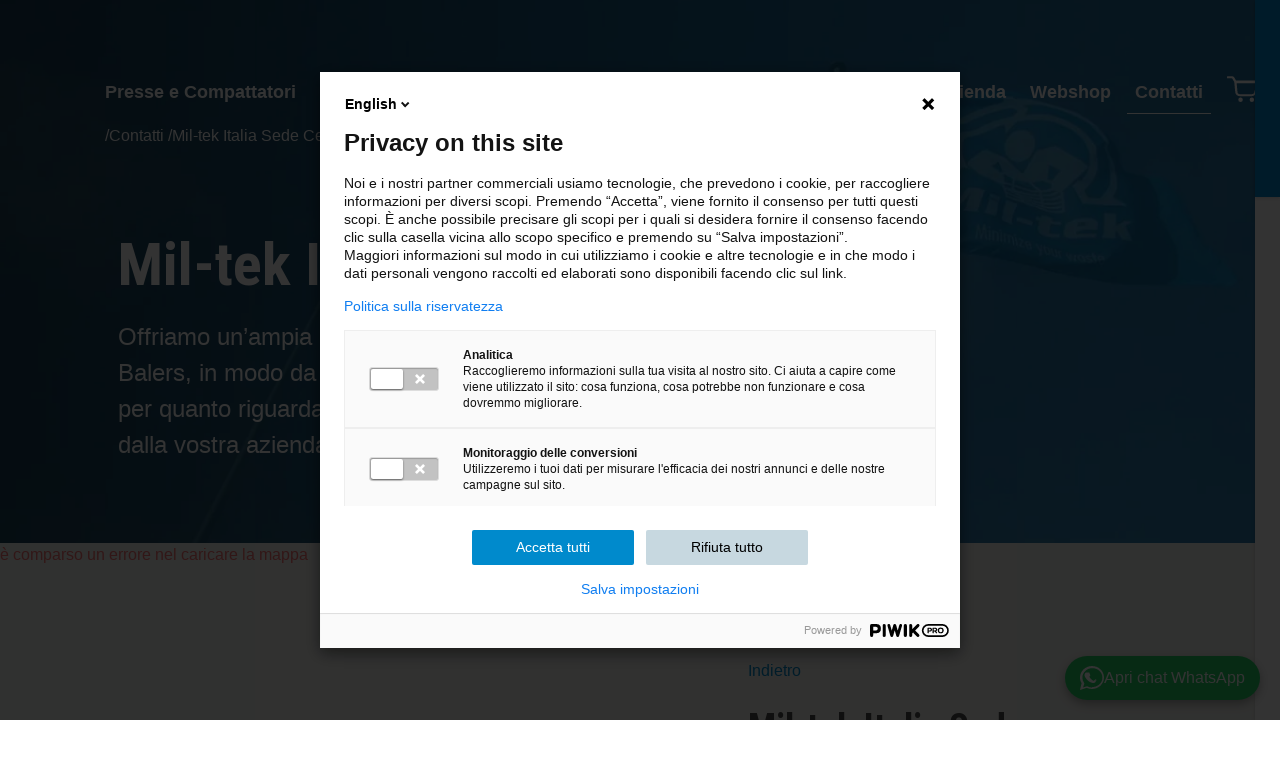

--- FILE ---
content_type: text/html; charset=UTF-8
request_url: https://www.miltek.it/contatti/mil-tek-italia-sede-centrale/
body_size: 37363
content:
<!doctype html>
<html data-n-head-ssr class="no-js" lang="it-IT" data-n-head="%7B%22class%22:%7B%22ssr%22:%22no-js%22%7D,%22lang%22:%7B%22ssr%22:%22it-IT%22%7D%7D">
  <head>
    <title>Presse rifiuti Sede Centrale a Roma</title><meta data-n-head="ssr" charset="utf-8"><meta data-n-head="ssr" name="viewport" content="width=device-width,initial-scale=1"><meta data-n-head="ssr" name="format-detection" content="telephone=no"><meta data-n-head="ssr" data-hid="i18n-og" property="og:locale" content="it_IT"><meta data-n-head="ssr" data-hid="i18n-og-alt-en-GB" property="og:locale:alternate" content="en_GB"><meta data-n-head="ssr" data-hid="i18n-og-alt-da-DK" property="og:locale:alternate" content="da_DK"><meta data-n-head="ssr" data-hid="i18n-og-alt-es-ES" property="og:locale:alternate" content="es_ES"><meta data-n-head="ssr" data-hid="i18n-og-alt-en-AU" property="og:locale:alternate" content="en_AU"><meta data-n-head="ssr" data-hid="i18n-og-alt-fr-FR" property="og:locale:alternate" content="fr_FR"><meta data-n-head="ssr" data-hid="i18n-og-alt-en-NZ" property="og:locale:alternate" content="en_NZ"><meta data-n-head="ssr" data-hid="i18n-og-alt-en" property="og:locale:alternate" content="en"><meta data-n-head="ssr" data-hid="i18n-og-alt-sv-SE" property="og:locale:alternate" content="sv_SE"><meta data-n-head="ssr" data-hid="i18n-og-alt-nl-BE" property="og:locale:alternate" content="nl_BE"><meta data-n-head="ssr" data-hid="i18n-og-alt-fr-BE" property="og:locale:alternate" content="fr_BE"><meta data-n-head="ssr" data-hid="i18n-og-alt-en-US" property="og:locale:alternate" content="en_US"><meta data-n-head="ssr" data-hid="i18n-og-alt-de-AT" property="og:locale:alternate" content="de_AT"><meta data-n-head="ssr" data-hid="i18n-og-alt-nl-NL" property="og:locale:alternate" content="nl_NL"><meta data-n-head="ssr" data-hid="i18n-og-alt-nb-NO" property="og:locale:alternate" content="nb_NO"><meta data-n-head="ssr" data-hid="i18n-og-alt-de-DE" property="og:locale:alternate" content="de_DE"><meta data-n-head="ssr" data-hid="i18n-og-alt-fi-FI" property="og:locale:alternate" content="fi_FI"><meta data-n-head="ssr" data-hid="i18n-og-alt-pl-PL" property="og:locale:alternate" content="pl_PL"><meta data-n-head="ssr" data-hid="i18n-og-alt-en-IE" property="og:locale:alternate" content="en_IE"><meta data-n-head="ssr" data-hid="i18n-og-alt-es-MX" property="og:locale:alternate" content="es_MX"><meta data-n-head="ssr" data-hid="i18n-og-alt-de-CH" property="og:locale:alternate" content="de_CH"><meta data-n-head="ssr" data-hid="i18n-og-alt-it-CH" property="og:locale:alternate" content="it_CH"><meta data-n-head="ssr" data-hid="i18n-og-alt-fr-CH" property="og:locale:alternate" content="fr_CH"><meta data-n-head="ssr" data-hid="i18n-og-alt-en-CA" property="og:locale:alternate" content="en_CA"><meta data-n-head="ssr" data-hid="i18n-og-alt-fr-CA" property="og:locale:alternate" content="fr_CA"><meta data-n-head="ssr" data-hid="page-identifier" name="page-identifier" content="mil-tek-italia-sede-centrale"><meta data-n-head="ssr" data-hid="post-type" name="post-type" content="page"><meta data-n-head="ssr" data-hid="description" name="description" content="Presse rifiuti Roma: Mil-Tek Italia fornisce soluzioni per la gestione dei rifiuti dal produttore al consumatore dal 1992."><link data-n-head="ssr" rel="stylesheet" prefetch="true" href="https://fonts.googleapis.com/css2?family=Roboto+Condensed:wght@400;700&display=swap"><link data-n-head="ssr" rel="icon" type="image/x-icon" href="/favicon.ico"><link data-n-head="ssr" data-hid="i18n-can" rel="canonical" href="https://www.miltek.it/contatti/mil-tek-italia-sede-centrale/"><link data-n-head="ssr" rel="alternate" hreflang="it-IT" href="https://www.miltek.it/contatti/mil-tek-italia-sede-centrale/"><link data-n-head="ssr" rel="alternate" hreflang="x-default" href="https://www.miltek.it/contatti/mil-tek-italia-sede-centrale/"><script data-n-head="ssr" data-hid="breadcrumb-schema" type="application/ld+json">{"@context":"https://schema.org","@type":"BreadcrumbList","itemListElement":[{"@type":"ListItem","position":1,"name":"Contatti","item":"/contatti/"},{"@type":"ListItem","position":2,"name":"Mil-tek Italia Sede Centrale","item":"/contatti/mil-tek-italia-sede-centrale/"}]}</script><link rel="modulepreload" href="/_nuxt/55c48c6.modern.js" as="script"><link rel="modulepreload" href="/_nuxt/f4ea03d.modern.js" as="script"><link rel="modulepreload" href="/_nuxt/194c20b.modern.js" as="script"><link rel="modulepreload" href="/_nuxt/bc3644d.modern.js" as="script"><link rel="modulepreload" href="/_nuxt/d1865b1.modern.js" as="script"><link rel="modulepreload" href="/_nuxt/2bfddfe.modern.js" as="script"><style data-vue-ssr-id="5d6fbf1c:0 54b08540:0 6f04248c:0 a57b151a:0 3c8e66cf:0 e3a33e3a:0 630207d3:0 16573b29:0 1abe0b89:0 7ea1c696:0">.si-float-wrapper{position:absolute;width:100%}.si-float-wrapper,.si-float-wrapper *{box-sizing:border-box}[class*=si-wrapper]{display:flex;position:absolute;align-items:center;font-size:14px;cursor:default}.si-wrapper-top{flex-direction:column;margin-top:-40px;transform:translate(-50%,-100%)}.si-wrapper-bottom,.si-wrapper-top{-webkit-box-orient:vertical;margin-left:0}.si-wrapper-bottom{flex-direction:column-reverse;margin-top:0;transform:translate(-50%)}.si-wrapper-left{margin-top:-20px;margin-left:-11px;transform:translate(-100%,-50%)}.si-wrapper-right{flex-direction:row-reverse;margin-top:-20px;margin-left:11px;transform:translateY(-50%)}[class*=si-shadow-wrapper]{display:flex;position:absolute;top:0;right:0;bottom:0;left:0;opacity:.29804;z-index:1}.si-shadow-wrapper-bottom,.si-shadow-wrapper-top{flex-direction:column}.si-shadow-pointer-bottom,.si-shadow-pointer-right{order:-1}.si-shadow-frame{box-shadow:0 1px 3px 0 #000}[class*=si-shadow-pointer]{position:relative;width:15px;height:15px;margin:auto}[class*=si-shadow-inner-pointer]{position:absolute;width:141%;height:141%;box-shadow:-.70711px .70711px 3px 0 #000}.si-shadow-inner-pointer-top{left:50%;transform:translate(-50%,-50%) rotate(-45deg)}.si-shadow-inner-pointer-bottom{bottom:0;left:50%;transform:translate(-50%,50%) rotate(-45deg)}.si-shadow-inner-pointer-left{top:50%;transform:translate(-50%,-50%) rotate(-45deg)}.si-shadow-inner-pointer-right{top:50%;right:0;transform:translate(50%,-50%) rotate(-45deg)}.si-frame{position:relative;flex:1 1 auto;border-radius:3px;overflow:hidden;z-index:2}.si-content-wrapper{width:100%;max-width:100%;max-height:100%;padding:30px;background-color:#fff}.si-has-border .si-content-wrapper{border:1px solid #bbb}.si-content{overflow:auto}.si-close-button{position:absolute;top:0;right:0;border:0;outline:0;background-color:transparent;color:inherit;font-family:Arial,Baskerville,monospace;font-size:24px;cursor:pointer;opacity:.5;-webkit-appearance:none;-moz-appearance:none;appearance:none}.si-close-button:focus,.si-close-button:hover{opacity:.7}[class*=si-pointer-border]{position:absolute;border:15px solid transparent;z-index:3}[class*=si-pointer-bg]{position:relative;border:15px solid transparent;z-index:4}.si-has-border [class*=si-pointer-bg]{border-width:15px}.si-pointer-border-bottom,.si-pointer-border-top{left:50%;transform:translate(-50%)}.si-pointer-border-left,.si-pointer-border-right{top:50%;transform:translateY(-50%)}.si-pointer-top{border-bottom:0}.si-pointer-border-top{bottom:0;border-top-color:#bbb}.si-pointer-bg-top{border-top-color:#fff}.si-has-border .si-pointer-bg-top{top:-1px;margin-bottom:0}.si-pointer-bottom{border-top:0}.si-pointer-border-bottom{top:0;border-bottom-color:#bbb}.si-pointer-bg-bottom{border-bottom-color:#fff}.si-has-border .si-pointer-bg-bottom{bottom:-1px;margin-top:0}.si-pointer-left{border-right:0}.si-pointer-border-left{right:0;border-left-color:#bbb}.si-pointer-bg-left{border-left-color:#fff}.si-has-border .si-pointer-bg-left{left:-1px;margin-right:0}.si-pointer-right{border-left:0}.si-pointer-border-right{left:0;border-right-color:#bbb}.si-pointer-bg-right{border-right-color:#fff}.si-has-border .si-pointer-bg-right{right:-1px;margin-left:0}/*! tailwindcss v2.2.19 | MIT License | https://tailwindcss.com*//*! modern-normalize v1.1.0 | MIT License | https://github.com/sindresorhus/modern-normalize */*,::after,::before{box-sizing:border-box}html{-moz-tab-size:4;-o-tab-size:4;tab-size:4}html{line-height:1.15;-webkit-text-size-adjust:100%}body{margin:0}body{font-family:system-ui,-apple-system,'Segoe UI',Roboto,Helvetica,Arial,sans-serif,'Apple Color Emoji','Segoe UI Emoji'}hr{height:0;color:inherit}abbr[title]{-webkit-text-decoration:underline dotted;text-decoration:underline dotted}b,strong{font-weight:bolder}code,kbd,pre,samp{font-family:ui-monospace,SFMono-Regular,Consolas,'Liberation Mono',Menlo,monospace;font-size:1em}small{font-size:80%}sub,sup{font-size:75%;line-height:0;position:relative;vertical-align:baseline}sub{bottom:-.25em}sup{top:-.5em}table{text-indent:0;border-color:inherit}button,input,optgroup,select,textarea{font-family:inherit;font-size:100%;line-height:1.15;margin:0}button,select{text-transform:none}[type=button],[type=reset],[type=submit],button{-webkit-appearance:button}::-moz-focus-inner{border-style:none;padding:0}:-moz-focusring{outline:1px dotted ButtonText}:-moz-ui-invalid{box-shadow:none}legend{padding:0}progress{vertical-align:baseline}::-webkit-inner-spin-button,::-webkit-outer-spin-button{height:auto}[type=search]{-webkit-appearance:textfield;outline-offset:-2px}::-webkit-search-decoration{-webkit-appearance:none}::-webkit-file-upload-button{-webkit-appearance:button;font:inherit}summary{display:list-item}blockquote,dd,dl,figure,h1,h2,h3,h4,h5,h6,hr,p,pre{margin:0}button{background-color:transparent;background-image:none}fieldset{margin:0;padding:0}ol,ul{list-style:none;margin:0;padding:0}html{font-family:ui-sans-serif,system-ui,-apple-system,BlinkMacSystemFont,"Segoe UI",Roboto,"Helvetica Neue",Arial,"Noto Sans",sans-serif,"Apple Color Emoji","Segoe UI Emoji","Segoe UI Symbol","Noto Color Emoji";line-height:1.5}body{font-family:inherit;line-height:inherit}*,::after,::before{box-sizing:border-box;border-width:0;border-style:solid;border-color:currentColor}hr{border-top-width:1px}img{border-style:solid}textarea{resize:vertical}input::-moz-placeholder,textarea::-moz-placeholder{opacity:1;color:#9ca3af}input::placeholder,textarea::placeholder{opacity:1;color:#9ca3af}[role=button],button{cursor:pointer}:-moz-focusring{outline:auto}table{border-collapse:collapse}h1,h2,h3,h4,h5,h6{font-size:inherit;font-weight:inherit}a{color:inherit;text-decoration:inherit}button,input,optgroup,select,textarea{padding:0;line-height:inherit;color:inherit}code,kbd,pre,samp{font-family:ui-monospace,SFMono-Regular,Menlo,Monaco,Consolas,"Liberation Mono","Courier New",monospace}audio,canvas,embed,iframe,img,object,svg,video{display:block;vertical-align:middle}img,video{max-width:100%;height:auto}[hidden]{display:none}*,::after,::before{--tw-translate-x:0;--tw-translate-y:0;--tw-rotate:0;--tw-skew-x:0;--tw-skew-y:0;--tw-scale-x:1;--tw-scale-y:1;--tw-transform:translateX(var(--tw-translate-x)) translateY(var(--tw-translate-y)) rotate(var(--tw-rotate)) skewX(var(--tw-skew-x)) skewY(var(--tw-skew-y)) scaleX(var(--tw-scale-x)) scaleY(var(--tw-scale-y));border-color:var(--color-border);--tw-ring-offset-shadow:0 0 #0000;--tw-ring-shadow:0 0 #0000;--tw-shadow:0 0 #0000;--tw-blur:var(--tw-empty, );/*!*//*!*/--tw-brightness:var(--tw-empty, );/*!*//*!*/--tw-contrast:var(--tw-empty, );/*!*//*!*/--tw-grayscale:var(--tw-empty, );/*!*//*!*/--tw-hue-rotate:var(--tw-empty, );/*!*//*!*/--tw-invert:var(--tw-empty, );/*!*//*!*/--tw-saturate:var(--tw-empty, );/*!*//*!*/--tw-sepia:var(--tw-empty, );/*!*//*!*/--tw-drop-shadow:var(--tw-empty, );/*!*//*!*/--tw-filter:var(--tw-blur) var(--tw-brightness) var(--tw-contrast) var(--tw-grayscale) var(--tw-hue-rotate) var(--tw-invert) var(--tw-saturate) var(--tw-sepia) var(--tw-drop-shadow)}.container{width:100%}@media (min-width:420px){.container{max-width:420px}}@media (min-width:640px){.container{max-width:640px}}@media (min-width:768px){.container{max-width:768px}}@media (min-width:1024px){.container{max-width:1024px}}@media (min-width:1280px){.container{max-width:1280px}}@media (min-width:1536px){.container{max-width:1536px}}.sr-only{position:absolute;width:1px;height:1px;padding:0;margin:-1px;overflow:hidden;clip:rect(0,0,0,0);white-space:nowrap;border-width:0}.pointer-events-none{pointer-events:none}.pointer-events-auto{pointer-events:auto}.visible{visibility:visible}.static{position:static}.fixed{position:fixed}.absolute{position:absolute}.relative{position:relative}.inset-0{top:0;right:0;bottom:0;left:0}.bottom-4{bottom:1rem}.left-5\.5{left:1.375rem}.right-5{right:1.25rem}.left-5{left:1.25rem}.top-0{top:0}.left-0{left:0}.right-0{right:0}.bottom-0{bottom:0}.top-5{top:1.25rem}.right-5\.5{right:1.375rem}.top-\[68px\]{top:68px}.right-6{right:1.5rem}.top-12{top:3rem}.-bottom-8\.5{bottom:-2.125rem}.-bottom-8{bottom:-2rem}.\!-bottom-10{bottom:-2.5rem!important}.left-\[-132px\]{left:-132px}.top-\[-10px\]{top:-10px}.top-2\/5{top:40%}.left-1\/2{left:50%}.bottom-6{bottom:1.5rem}.left-8{left:2rem}.right-8{right:2rem}.top-1\/2{top:50%}.top-4{top:1rem}.left-4{left:1rem}.top-8{top:2rem}.left-3\.5{left:.875rem}.left-3{left:.75rem}.left-16{left:4rem}.right-10{right:2.5rem}.right-1\.5{right:.375rem}.right-1{right:.25rem}.top-3{top:.75rem}.top-6{top:1.5rem}.left-4\.5{left:1.125rem}.-top-1{top:-.25rem}.-right-1{right:-.25rem}.z-1{z-index:1}.-z-1{z-index:-1}.z-10{z-index:10}.z-\[100\]{z-index:100}.z-\[70\]{z-index:70}.\!z-1{z-index:1!important}.z-\[60\]{z-index:60}.z-\[1\]{z-index:1}.z-0{z-index:0}.z-50{z-index:50}.z-20{z-index:20}.order-2{order:2}.order-1{order:1}.order-last{order:9999}.order-first{order:-9999}.col-span-full{grid-column:1/-1}.col-span-10{grid-column:span 10/span 10}.col-span-5{grid-column:span 5/span 5}.col-span-12{grid-column:span 12/span 12}.col-span-4{grid-column:span 4/span 4}.col-span-2{grid-column:span 2/span 2}.col-span-1{grid-column:span 1/span 1}.col-span-3{grid-column:span 3/span 3}.col-span-6{grid-column:span 6/span 6}.col-span-8{grid-column:span 8/span 8}.col-start-2{grid-column-start:2}.col-start-12{grid-column-start:12}.col-start-11{grid-column-start:11}.col-start-4{grid-column-start:4}.col-start-10{grid-column-start:10}.col-start-6{grid-column-start:6}.col-end-11{grid-column-end:11}.-m-2{margin:-.5rem}.m-0{margin:0}.mx-auto{margin-left:auto;margin-right:auto}.mx-1{margin-left:.25rem;margin-right:.25rem}.my-6{margin-top:1.5rem;margin-bottom:1.5rem}.mx-6{margin-left:1.5rem;margin-right:1.5rem}.-mx-6{margin-left:-1.5rem;margin-right:-1.5rem}.-mx-5{margin-left:-1.25rem;margin-right:-1.25rem}.my-auto{margin-top:auto;margin-bottom:auto}.mx-4{margin-left:1rem;margin-right:1rem}.my-16{margin-top:4rem;margin-bottom:4rem}.my-2{margin-top:.5rem;margin-bottom:.5rem}.mb-12{margin-bottom:3rem}.-mt-60{margin-top:-15rem}.mt-12{margin-top:3rem}.mb-7\.5{margin-bottom:1.875rem}.mb-7{margin-bottom:1.75rem}.mb-4{margin-bottom:1rem}.mt-6{margin-top:1.5rem}.ml-7\.5{margin-left:1.875rem}.ml-7{margin-left:1.75rem}.mr-5{margin-right:1.25rem}.mb-8{margin-bottom:2rem}.mb-3{margin-bottom:.75rem}.mb-6{margin-bottom:1.5rem}.mr-\[-5px\]{margin-right:-5px}.mt-3{margin-top:.75rem}.mt-5\.5{margin-top:1.375rem}.mt-5{margin-top:1.25rem}.mt-8{margin-top:2rem}.mb-12\.5{margin-bottom:3.125rem}.-mb-4{margin-bottom:-1rem}.mt-2\.5{margin-top:.625rem}.mt-2{margin-top:.5rem}.mr-\[76px\]{margin-right:76px}.mb-0{margin-bottom:0}.mr-2{margin-right:.5rem}.mb-\[51px\]{margin-bottom:51px}.mb-6\.5{margin-bottom:1.625rem}.mt-8\.5{margin-top:2.125rem}.mb-10{margin-bottom:2.5rem}.mr-3{margin-right:.75rem}.-ml-4{margin-left:-1rem}.-mt-4{margin-top:-1rem}.ml-4{margin-left:1rem}.mt-4{margin-top:1rem}.-ml-5{margin-left:-1.25rem}.-ml-2{margin-left:-.5rem}.-mr-2{margin-right:-.5rem}.ml-0\.5{margin-left:.125rem}.ml-0{margin-left:0}.mb-20{margin-bottom:5rem}.mr-1{margin-right:.25rem}.-mt-20{margin-top:-5rem}.mb-5{margin-bottom:1.25rem}.mb-2{margin-bottom:.5rem}.ml-auto{margin-left:auto}.mt-14{margin-top:3.5rem}.mt-16{margin-top:4rem}.mb-48{margin-bottom:12rem}.-mt-40{margin-top:-10rem}.-mb-48{margin-bottom:-12rem}.-mr-6{margin-right:-1.5rem}.-mt-6{margin-top:-1.5rem}.mt-10{margin-top:2.5rem}.mt-\[-3px\]{margin-top:-3px}.ml-px{margin-left:1px}.mt-4\.5{margin-top:1.125rem}.mb-1\.5{margin-bottom:.375rem}.mb-1{margin-bottom:.25rem}.ml-1\.5{margin-left:.375rem}.ml-1{margin-left:.25rem}.ml-2{margin-left:.5rem}.mt-\[6px\]{margin-top:6px}.-ml-10{margin-left:-2.5rem}.mb-15{margin-bottom:3.75rem}.mt-\[1\.2rem\]{margin-top:1.2rem}.\!mt-0{margin-top:0!important}.mb-11{margin-bottom:2.75rem}.mb-9{margin-bottom:2.25rem}.mr-5\.5{margin-right:1.375rem}.mb-px{margin-bottom:1px}.mt-auto{margin-top:auto}.mt-9{margin-top:2.25rem}.mb-30{margin-bottom:7.5rem}.mb-14{margin-bottom:3.5rem}.mb-18{margin-bottom:4.5rem}.ml-6{margin-left:1.5rem}.mt-px{margin-top:1px}.mb-2px{margin-bottom:2px}.ml-18{margin-left:4.5rem}.mr-6{margin-right:1.5rem}.mb-2\.5{margin-bottom:.625rem}.box-border{box-sizing:border-box}.block{display:block}.inline-block{display:inline-block}.inline{display:inline}.flex{display:flex}.inline-flex{display:inline-flex}.table{display:table}.grid{display:grid}.hidden{display:none}.h-full{height:100%}.h-300{height:300px}.h-\[1485px\]{height:1485px}.h-0{height:0}.h-4{height:1rem}.h-screen{height:100vh}.h-6{height:1.5rem}.h-3{height:.75rem}.h-\[55px\]{height:55px}.h-header{height:var(--header-height)}.h-16{height:4rem}.h-\[98px\]{height:98px}.h-\[43px\]{height:43px}.h-24{height:6rem}.h-5{height:1.25rem}.h-\[402px\]{height:402px}.h-\[165px\]{height:165px}.h-\[780px\]{height:780px}.h-\[60\%\]{height:60%}.h-\[19px\]{height:19px}.h-2{height:.5rem}.h-\[357px\]{height:357px}.h-product-action-bar{height:var(--product-action-bar-height)}.h-\[14px\]{height:14px}.h-\[60px\]{height:60px}.h-\[30px\]{height:30px}.h-auto{height:auto}.h-12{height:3rem}.h-10{height:2.5rem}.h-2\.5{height:.625rem}.h-\[11px\]{height:11px}.h-\[41px\]{height:41px}.h-\[40px\]{height:40px}.h-7{height:1.75rem}.h-1{height:.25rem}.max-h-full{max-height:100%}.max-h-\[380px\]{max-height:380px}.max-h-\[43px\]{max-height:43px}.max-h-\[95px\]{max-height:95px}.\!max-h-\[0px\]{max-height:0!important}.max-h-\[497px\]{max-height:497px}.max-h-96{max-height:24rem}.max-h-\[18px\]{max-height:18px}.max-h-\[218px\]{max-height:218px}.max-h-0{max-height:0}.max-h-\[40px\]{max-height:40px}.max-h-\[400px\]{max-height:400px}.max-h-\[80px\]{max-height:80px}.min-h-\[560px\]{min-height:560px}.min-h-\[625px\]{min-height:625px}.min-h-155{min-height:620px}.min-h-\[562px\]{min-height:562px}.min-h-\[80px\]{min-height:80px}.min-h-\[31px\]{min-height:31px}.min-h-\[100px\]{min-height:100px}.min-h-820{min-height:820px}.min-h-\[668px\]{min-height:668px}.min-h-\[332px\]{min-height:332px}.min-h-\[260\.5px\]{min-height:260.5px}.min-h-\[379px\]{min-height:379px}.min-h-\[64px\]{min-height:64px}.min-h-screen{min-height:100vh}.min-h-\[38px\]{min-height:38px}.min-h-\[223px\]{min-height:223px}.min-h-\[40px\]{min-height:40px}.min-h-\[174px\]{min-height:174px}.min-h-\[28px\]{min-height:28px}.w-full{width:100%}.w-0{width:0}.w-6{width:1.5rem}.w-\[32px\]{width:32px}.w-5{width:1.25rem}.w-8{width:2rem}.w-\[85px\]{width:85px}.w-\[268px\]{width:268px}.w-\[84px\]{width:84px}.w-7{width:1.75rem}.w-\[calc\(100\%-75px\)\]{width:calc(100% - 75px)}.w-24{width:6rem}.w-scrollbar{width:var(--width-scrollbar)}.w-auto{width:auto}.w-\[165px\]{width:165px}.w-20{width:5rem}.w-3{width:.75rem}.w-48{width:12rem}.w-\[14px\]{width:14px}.w-screen{width:100vw}.w-10{width:2.5rem}.w-\[960px\]{width:960px}.w-\[25px\]{width:25px}.w-\[100vw\]{width:100vw}.w-3\.5{width:.875rem}.w-4\.5{width:1.125rem}.w-4{width:1rem}.w-32{width:8rem}.w-16{width:4rem}.w-\[108px\]{width:108px}.w-6\.5{width:1.625rem}.w-1{width:.25rem}.w-2\.5{width:.625rem}.w-2{width:.5rem}.min-w-\[300px\]{min-width:300px}.min-w-\[170px\]{min-width:170px}.min-w-max{min-width:-webkit-max-content;min-width:-moz-max-content;min-width:max-content}.min-w-\[254px\]{min-width:254px}.min-w-\[89px\]{min-width:89px}.min-w-\[330px\]{min-width:330px}.min-w-\[50vw\]{min-width:50vw}.max-w-max{max-width:-webkit-max-content;max-width:-moz-max-content;max-width:max-content}.max-w-\[308px\]{max-width:308px}.max-w-\[113px\]{max-width:113px}.max-w-\[25px\]{max-width:25px}.max-w-\[13px\]{max-width:13px}.max-w-\[360px\]{max-width:360px}.max-w-unset{max-width:unset}.max-w-full{max-width:100%}.max-w-\[370px\]{max-width:370px}.max-w-\[6\.4375rem\]{max-width:6.4375rem}.max-w-\[283px\]{max-width:283px}.max-w-\[218px\]{max-width:218px}.max-w-\[90px\]{max-width:90px}.max-w-\[calc\(100vw-68px\)\]{max-width:calc(100vw - 68px)}.max-w-\[254px\]{max-width:254px}.max-w-xs{max-width:20rem}.max-w-\[330px\]{max-width:330px}.max-w-\[206px\]{max-width:206px}.flex-none{flex:none}.flex-1{flex:1 1 0%}.flex-shrink{flex-shrink:1}.flex-grow{flex-grow:1}.border-separate{border-collapse:separate}.origin-bottom{transform-origin:bottom}.translate-y-20{--tw-translate-y:5rem;transform:var(--tw-transform)}.translate-x-10{--tw-translate-x:2.5rem;transform:var(--tw-transform)}.-translate-x-10{--tw-translate-x:-2.5rem;transform:var(--tw-transform)}.-translate-y-11{--tw-translate-y:-2.75rem;transform:var(--tw-transform)}.translate-x-1\/2{--tw-translate-x:50%;transform:var(--tw-transform)}.-translate-y-full{--tw-translate-y:-100%;transform:var(--tw-transform)}.-translate-x-1\/2{--tw-translate-x:-50%;transform:var(--tw-transform)}.-translate-y-1\/2{--tw-translate-y:-50%;transform:var(--tw-transform)}.translate-y-2{--tw-translate-y:0.5rem;transform:var(--tw-transform)}.translate-x-2{--tw-translate-x:0.5rem;transform:var(--tw-transform)}.-translate-x-2{--tw-translate-x:-0.5rem;transform:var(--tw-transform)}.translate-y-0{--tw-translate-y:0px;transform:var(--tw-transform)}.-translate-y-12{--tw-translate-y:-3rem;transform:var(--tw-transform)}.-translate-x-full{--tw-translate-x:-100%;transform:var(--tw-transform)}.translate-y-\[-40px\]{--tw-translate-y:-40px;transform:var(--tw-transform)}.rotate-180{--tw-rotate:180deg;transform:var(--tw-transform)}.scale-100{--tw-scale-x:1;--tw-scale-y:1;transform:var(--tw-transform)}.scale-110{--tw-scale-x:1.1;--tw-scale-y:1.1;transform:var(--tw-transform)}.scale-0{--tw-scale-x:0;--tw-scale-y:0;transform:var(--tw-transform)}.transform{transform:var(--tw-transform)}@-webkit-keyframes spin{to{transform:rotate(360deg)}}@keyframes spin{to{transform:rotate(360deg)}}.animate-spin{-webkit-animation:spin 1s linear infinite;animation:spin 1s linear infinite}@-webkit-keyframes pulse{50%{opacity:.5}}@keyframes pulse{50%{opacity:.5}}.animate-pulse{-webkit-animation:pulse 2s cubic-bezier(.4,0,.6,1) infinite;animation:pulse 2s cubic-bezier(.4,0,.6,1) infinite}.cursor-pointer{cursor:pointer}.cursor-default{cursor:default}.select-none{-webkit-user-select:none;-moz-user-select:none;user-select:none}.resize{resize:both}.appearance-none{-webkit-appearance:none;-moz-appearance:none;appearance:none}.grid-cols-2{grid-template-columns:repeat(2,minmax(0,1fr))}.grid-cols-12{grid-template-columns:repeat(12,minmax(0,1fr))}.grid-cols-4{grid-template-columns:repeat(4,minmax(0,1fr))}.grid-cols-5{grid-template-columns:repeat(5,minmax(0,1fr))}.grid-cols-1{grid-template-columns:repeat(1,minmax(0,1fr))}.grid-cols-10{grid-template-columns:repeat(10,minmax(0,1fr))}.flex-row{flex-direction:row}.flex-col{flex-direction:column}.flex-wrap{flex-wrap:wrap}.flex-nowrap{flex-wrap:nowrap}.place-content-center{place-content:center}.place-items-center{place-items:center}.items-start{align-items:flex-start}.items-end{align-items:flex-end}.items-center{align-items:center}.items-stretch{align-items:stretch}.justify-start{justify-content:flex-start}.justify-end{justify-content:flex-end}.justify-center{justify-content:center}.justify-between{justify-content:space-between}.justify-evenly{justify-content:space-evenly}.gap-1{gap:.25rem}.gap-7{gap:1.75rem}.gap-6{gap:1.5rem}.gap-7\.5{gap:1.875rem}.gap-y-4\.5{row-gap:1.125rem}.gap-y-4{row-gap:1rem}.gap-y-6{row-gap:1.5rem}.gap-y-2\.5{row-gap:.625rem}.gap-y-2{row-gap:.5rem}.gap-x-4{-moz-column-gap:1rem;column-gap:1rem}.gap-x-5{-moz-column-gap:1.25rem;column-gap:1.25rem}.gap-y-12{row-gap:3rem}.gap-x-10\.5{-moz-column-gap:2.625rem;column-gap:2.625rem}.gap-x-10{-moz-column-gap:2.5rem;column-gap:2.5rem}.gap-y-5{row-gap:1.25rem}.gap-y-14{row-gap:3.5rem}.gap-x-8{-moz-column-gap:2rem;column-gap:2rem}.space-y-4>:not([hidden])~:not([hidden]){--tw-space-y-reverse:0;margin-top:calc(1rem * calc(1 - var(--tw-space-y-reverse)));margin-bottom:calc(1rem * var(--tw-space-y-reverse))}.space-y-3\.5>:not([hidden])~:not([hidden]){--tw-space-y-reverse:0;margin-top:calc(.875rem * calc(1 - var(--tw-space-y-reverse)));margin-bottom:calc(.875rem * var(--tw-space-y-reverse))}.space-y-3>:not([hidden])~:not([hidden]){--tw-space-y-reverse:0;margin-top:calc(.75rem * calc(1 - var(--tw-space-y-reverse)));margin-bottom:calc(.75rem * var(--tw-space-y-reverse))}.space-y-5>:not([hidden])~:not([hidden]){--tw-space-y-reverse:0;margin-top:calc(1.25rem * calc(1 - var(--tw-space-y-reverse)));margin-bottom:calc(1.25rem * var(--tw-space-y-reverse))}.space-x-2>:not([hidden])~:not([hidden]){--tw-space-x-reverse:0;margin-right:calc(.5rem * var(--tw-space-x-reverse));margin-left:calc(.5rem * calc(1 - var(--tw-space-x-reverse)))}.space-x-7>:not([hidden])~:not([hidden]){--tw-space-x-reverse:0;margin-right:calc(1.75rem * var(--tw-space-x-reverse));margin-left:calc(1.75rem * calc(1 - var(--tw-space-x-reverse)))}.space-x-8>:not([hidden])~:not([hidden]){--tw-space-x-reverse:0;margin-right:calc(2rem * var(--tw-space-x-reverse));margin-left:calc(2rem * calc(1 - var(--tw-space-x-reverse)))}.space-x-4>:not([hidden])~:not([hidden]){--tw-space-x-reverse:0;margin-right:calc(1rem * var(--tw-space-x-reverse));margin-left:calc(1rem * calc(1 - var(--tw-space-x-reverse)))}.space-y-2>:not([hidden])~:not([hidden]){--tw-space-y-reverse:0;margin-top:calc(.5rem * calc(1 - var(--tw-space-y-reverse)));margin-bottom:calc(.5rem * var(--tw-space-y-reverse))}.space-x-6>:not([hidden])~:not([hidden]){--tw-space-x-reverse:0;margin-right:calc(1.5rem * var(--tw-space-x-reverse));margin-left:calc(1.5rem * calc(1 - var(--tw-space-x-reverse)))}.space-y-6>:not([hidden])~:not([hidden]){--tw-space-y-reverse:0;margin-top:calc(1.5rem * calc(1 - var(--tw-space-y-reverse)));margin-bottom:calc(1.5rem * var(--tw-space-y-reverse))}.space-x-5>:not([hidden])~:not([hidden]){--tw-space-x-reverse:0;margin-right:calc(1.25rem * var(--tw-space-x-reverse));margin-left:calc(1.25rem * calc(1 - var(--tw-space-x-reverse)))}.space-y-15>:not([hidden])~:not([hidden]){--tw-space-y-reverse:0;margin-top:calc(3.75rem * calc(1 - var(--tw-space-y-reverse)));margin-bottom:calc(3.75rem * var(--tw-space-y-reverse))}.space-y-1>:not([hidden])~:not([hidden]){--tw-space-y-reverse:0;margin-top:calc(.25rem * calc(1 - var(--tw-space-y-reverse)));margin-bottom:calc(.25rem * var(--tw-space-y-reverse))}.space-y-1\.5>:not([hidden])~:not([hidden]){--tw-space-y-reverse:0;margin-top:calc(.375rem * calc(1 - var(--tw-space-y-reverse)));margin-bottom:calc(.375rem * var(--tw-space-y-reverse))}.space-y-8>:not([hidden])~:not([hidden]){--tw-space-y-reverse:0;margin-top:calc(2rem * calc(1 - var(--tw-space-y-reverse)));margin-bottom:calc(2rem * var(--tw-space-y-reverse))}.space-y-12>:not([hidden])~:not([hidden]){--tw-space-y-reverse:0;margin-top:calc(3rem * calc(1 - var(--tw-space-y-reverse)));margin-bottom:calc(3rem * var(--tw-space-y-reverse))}.space-x-0>:not([hidden])~:not([hidden]){--tw-space-x-reverse:0;margin-right:calc(0px * var(--tw-space-x-reverse));margin-left:calc(0px * calc(1 - var(--tw-space-x-reverse)))}.space-x-2\.5>:not([hidden])~:not([hidden]){--tw-space-x-reverse:0;margin-right:calc(.625rem * var(--tw-space-x-reverse));margin-left:calc(.625rem * calc(1 - var(--tw-space-x-reverse)))}.space-y-16>:not([hidden])~:not([hidden]){--tw-space-y-reverse:0;margin-top:calc(4rem * calc(1 - var(--tw-space-y-reverse)));margin-bottom:calc(4rem * var(--tw-space-y-reverse))}.space-y-11\.5>:not([hidden])~:not([hidden]){--tw-space-y-reverse:0;margin-top:calc(2.875rem * calc(1 - var(--tw-space-y-reverse)));margin-bottom:calc(2.875rem * var(--tw-space-y-reverse))}.space-y-11>:not([hidden])~:not([hidden]){--tw-space-y-reverse:0;margin-top:calc(2.75rem * calc(1 - var(--tw-space-y-reverse)));margin-bottom:calc(2.75rem * var(--tw-space-y-reverse))}.space-y-2\.5>:not([hidden])~:not([hidden]){--tw-space-y-reverse:0;margin-top:calc(.625rem * calc(1 - var(--tw-space-y-reverse)));margin-bottom:calc(.625rem * var(--tw-space-y-reverse))}.space-x-\[23px\]>:not([hidden])~:not([hidden]){--tw-space-x-reverse:0;margin-right:calc(23px * var(--tw-space-x-reverse));margin-left:calc(23px * calc(1 - var(--tw-space-x-reverse)))}.space-x-7\.5>:not([hidden])~:not([hidden]){--tw-space-x-reverse:0;margin-right:calc(1.875rem * var(--tw-space-x-reverse));margin-left:calc(1.875rem * calc(1 - var(--tw-space-x-reverse)))}.space-y-\[5px\]>:not([hidden])~:not([hidden]){--tw-space-y-reverse:0;margin-top:calc(5px * calc(1 - var(--tw-space-y-reverse)));margin-bottom:calc(5px * var(--tw-space-y-reverse))}.space-y-14>:not([hidden])~:not([hidden]){--tw-space-y-reverse:0;margin-top:calc(3.5rem * calc(1 - var(--tw-space-y-reverse)));margin-bottom:calc(3.5rem * var(--tw-space-y-reverse))}.space-y-9>:not([hidden])~:not([hidden]){--tw-space-y-reverse:0;margin-top:calc(2.25rem * calc(1 - var(--tw-space-y-reverse)));margin-bottom:calc(2.25rem * var(--tw-space-y-reverse))}.space-x-10>:not([hidden])~:not([hidden]){--tw-space-x-reverse:0;margin-right:calc(2.5rem * var(--tw-space-x-reverse));margin-left:calc(2.5rem * calc(1 - var(--tw-space-x-reverse)))}.space-y-5\.5>:not([hidden])~:not([hidden]){--tw-space-y-reverse:0;margin-top:calc(1.375rem * calc(1 - var(--tw-space-y-reverse)));margin-bottom:calc(1.375rem * var(--tw-space-y-reverse))}.divide-y>:not([hidden])~:not([hidden]){--tw-divide-y-reverse:0;border-top-width:calc(1px * calc(1 - var(--tw-divide-y-reverse)));border-bottom-width:calc(1px * var(--tw-divide-y-reverse))}.divide-light-dark>:not([hidden])~:not([hidden]){border-color:var(--color-light-dark)}.self-center{align-self:center}.overflow-auto{overflow:auto}.overflow-hidden{overflow:hidden}.overflow-scroll{overflow:scroll}.overflow-x-auto{overflow-x:auto}.overflow-y-auto{overflow-y:auto}.overflow-x-hidden{overflow-x:hidden}.whitespace-nowrap{white-space:nowrap}.whitespace-pre-line{white-space:pre-line}.rounded{border-radius:5px}.rounded-full{border-radius:9999px}.rounded-small{border-radius:3px}.rounded-lg{border-radius:.5rem}.rounded-none{border-radius:0}.rounded-r-\[6px\]{border-top-right-radius:6px;border-bottom-right-radius:6px}.rounded-l-\[6px\]{border-top-left-radius:6px;border-bottom-left-radius:6px}.rounded-b{border-bottom-right-radius:5px;border-bottom-left-radius:5px}.rounded-t{border-top-left-radius:5px;border-top-right-radius:5px}.rounded-l{border-top-left-radius:5px;border-bottom-left-radius:5px}.rounded-r{border-top-right-radius:5px;border-bottom-right-radius:5px}.border-2{border-width:2px}.border{border-width:1px}.border-8{border-width:8px}.border-t{border-top-width:1px}.border-b{border-bottom-width:1px}.border-r{border-right-width:1px}.border-dashed{border-style:dashed}.border-white{--tw-border-opacity:1;border-color:rgba(255,255,255,var(--tw-border-opacity))}.border-primary{border-color:var(--color-primary)}.border-border{border-color:var(--color-border)}.border-\[\#D6D7D5\]{--tw-border-opacity:1;border-color:rgba(214,215,213,var(--tw-border-opacity))}.border-\[\#57B5E7\]{--tw-border-opacity:1;border-color:rgba(87,181,231,var(--tw-border-opacity))}.border-light-dark{border-color:var(--color-light-dark)}.border-\[\#979797\]{--tw-border-opacity:1;border-color:rgba(151,151,151,var(--tw-border-opacity))}.border-silver{border-color:var(--color-silver)}.border-body{border-color:var(--color-body)}.border-light-lighter{border-color:var(--color-light-lighter)}.border-\[\#939391\]{--tw-border-opacity:1;border-color:rgba(147,147,145,var(--tw-border-opacity))}.border-platinum{border-color:var(--color-platinum)}.border-green{border-color:var(--color-green)}.border-t-light{border-top-color:var(--color-light)}.border-t-body{border-top-color:var(--color-body)}.border-b-\[\#748167\]{--tw-border-opacity:1;border-bottom-color:rgba(116,129,103,var(--tw-border-opacity))}.bg-\[\#008acb\]{--tw-bg-opacity:1;background-color:rgba(0,138,203,var(--tw-bg-opacity))}.bg-\[\#005279\]{--tw-bg-opacity:1;background-color:rgba(0,82,121,var(--tw-bg-opacity))}.bg-\[\#008acc\]{--tw-bg-opacity:1;background-color:rgba(0,138,204,var(--tw-bg-opacity))}.bg-white{--tw-bg-opacity:1;background-color:rgba(255,255,255,var(--tw-bg-opacity))}.bg-primary{background-color:var(--color-primary)}.bg-sapphire{background-color:var(--color-sapphire)}.bg-gray-500{--tw-bg-opacity:1;background-color:rgba(107,114,128,var(--tw-bg-opacity))}.bg-light{background-color:var(--color-light)}.bg-body{background-color:var(--color-body)}.bg-\[\#D0DAC5\]{--tw-bg-opacity:1;background-color:rgba(208,218,197,var(--tw-bg-opacity))}.bg-\[\#00567F\]{--tw-bg-opacity:1;background-color:rgba(0,86,127,var(--tw-bg-opacity))}.bg-input{background-color:var(--color-input)}.bg-light-darker{background-color:var(--color-light-darker)}.bg-green{background-color:var(--color-green)}.bg-powder{background-color:var(--color-powder)}.bg-\[\#F8F9F5\]{--tw-bg-opacity:1;background-color:rgba(248,249,245,var(--tw-bg-opacity))}.bg-\[\#E4E5E0\]{--tw-bg-opacity:1;background-color:rgba(228,229,224,var(--tw-bg-opacity))}.bg-light-dark{background-color:var(--color-light-dark)}.bg-\[\#5C6058\]{--tw-bg-opacity:1;background-color:rgba(92,96,88,var(--tw-bg-opacity))}.bg-\[\#e4e5e1\]{--tw-bg-opacity:1;background-color:rgba(228,229,225,var(--tw-bg-opacity))}.bg-light-lighter{background-color:var(--color-light-lighter)}.bg-\[\#DFDFDB\]{--tw-bg-opacity:1;background-color:rgba(223,223,219,var(--tw-bg-opacity))}.bg-\[\#9B9995\]{--tw-bg-opacity:1;background-color:rgba(155,153,149,var(--tw-bg-opacity))}.bg-\[\#E1DFD9\]{--tw-bg-opacity:1;background-color:rgba(225,223,217,var(--tw-bg-opacity))}.bg-platinum{background-color:var(--color-platinum)}.bg-transparent{background-color:transparent}.bg-gray-300{--tw-bg-opacity:1;background-color:rgba(209,213,219,var(--tw-bg-opacity))}.bg-cultured{background-color:var(--color-cultured)}.bg-opacity-50{--tw-bg-opacity:0.5}.bg-gradient-to-b{background-image:linear-gradient(to bottom,var(--tw-gradient-stops))}.from-transparent{--tw-gradient-from:transparent;--tw-gradient-stops:var(--tw-gradient-from),var(--tw-gradient-to, rgba(0, 0, 0, 0))}.bg-cover{background-size:cover}.bg-center{background-position:center}.bg-no-repeat{background-repeat:no-repeat}.fill-white{fill:#fff}.fill-body{fill:var(--color-body)}.fill-current{fill:currentColor}.fill-primary{fill:var(--color-primary)}.fill-\[\#12131A\]{fill:#12131a}.object-contain{-o-object-fit:contain;object-fit:contain}.object-cover{-o-object-fit:cover;object-fit:cover}.object-bottom{-o-object-position:bottom;object-position:bottom}.p-4{padding:1rem}.p-1{padding:.25rem}.p-2{padding:.5rem}.p-6{padding:1.5rem}.p-3{padding:.75rem}.p-5{padding:1.25rem}.p-6\.5{padding:1.625rem}.px-3{padding-left:.75rem;padding-right:.75rem}.py-2\.5{padding-top:.625rem;padding-bottom:.625rem}.py-2{padding-top:.5rem;padding-bottom:.5rem}.px-6{padding-left:1.5rem;padding-right:1.5rem}.py-1\.5{padding-top:.375rem;padding-bottom:.375rem}.py-1{padding-top:.25rem;padding-bottom:.25rem}.px-7{padding-left:1.75rem;padding-right:1.75rem}.py-3{padding-top:.75rem;padding-bottom:.75rem}.px-5\.5{padding-left:1.375rem;padding-right:1.375rem}.px-5{padding-left:1.25rem;padding-right:1.25rem}.py-5\.5{padding-top:1.375rem;padding-bottom:1.375rem}.py-5{padding-top:1.25rem;padding-bottom:1.25rem}.px-4{padding-left:1rem;padding-right:1rem}.px-2\.5{padding-left:.625rem;padding-right:.625rem}.py-6{padding-top:1.5rem;padding-bottom:1.5rem}.px-2{padding-left:.5rem;padding-right:.5rem}.px-1{padding-left:.25rem;padding-right:.25rem}.py-8{padding-top:2rem;padding-bottom:2rem}.py-4{padding-top:1rem;padding-bottom:1rem}.px-\[14px\]{padding-left:14px;padding-right:14px}.py-\[6px\]{padding-top:6px;padding-bottom:6px}.px-9{padding-left:2.25rem;padding-right:2.25rem}.py-30{padding-top:7.5rem;padding-bottom:7.5rem}.py-16{padding-top:4rem;padding-bottom:4rem}.py-11\.5{padding-top:2.875rem;padding-bottom:2.875rem}.py-11{padding-top:2.75rem;padding-bottom:2.75rem}.py-24{padding-top:6rem;padding-bottom:6rem}.py-27\.5{padding-top:6.875rem;padding-bottom:6.875rem}.py-18{padding-top:4.5rem;padding-bottom:4.5rem}.px-10{padding-left:2.5rem;padding-right:2.5rem}.py-12{padding-top:3rem;padding-bottom:3rem}.py-13{padding-top:3.25rem;padding-bottom:3.25rem}.py-29{padding-top:7.25rem;padding-bottom:7.25rem}.py-8\.5{padding-top:2.125rem;padding-bottom:2.125rem}.px-0{padding-left:0;padding-right:0}.px-12{padding-left:3rem;padding-right:3rem}.py-0\.5{padding-top:.125rem;padding-bottom:.125rem}.py-0{padding-top:0;padding-bottom:0}.py-3\.5{padding-top:.875rem;padding-bottom:.875rem}.px-20{padding-left:5rem;padding-right:5rem}.px-7\.5{padding-left:1.875rem;padding-right:1.875rem}.py-58{padding-top:14.5rem;padding-bottom:14.5rem}.py-14{padding-top:3.5rem;padding-bottom:3.5rem}.pb-12{padding-bottom:3rem}.pt-30{padding-top:7.5rem}.pb-24{padding-bottom:6rem}.pb-3\.5{padding-bottom:.875rem}.pb-3{padding-bottom:.75rem}.pt-\[258px\]{padding-top:258px}.pt-\[239px\]{padding-top:239px}.pt-\[px\]{padding-top:px}.pt-\[192px\]{padding-top:192px}.pt-\[232px\]{padding-top:232px}.pt-\[225px\]{padding-top:225px}.pt-\[237px\]{padding-top:237px}.pl-10{padding-left:2.5rem}.pt-9{padding-top:2.25rem}.pt-16{padding-top:4rem}.pb-10{padding-bottom:2.5rem}.pt-8{padding-top:2rem}.pt-2{padding-top:.5rem}.pt-4{padding-top:1rem}.pb-4{padding-bottom:1rem}.pb-7{padding-bottom:1.75rem}.pt-\[156px\]{padding-top:156px}.pb-11{padding-bottom:2.75rem}.pr-3{padding-right:.75rem}.pl-3{padding-left:.75rem}.pr-2{padding-right:.5rem}.pb-22\.5{padding-bottom:5.625rem}.pt-6{padding-top:1.5rem}.pt-10{padding-top:2.5rem}.pb-18{padding-bottom:4.5rem}.pt-12{padding-top:3rem}.pt-14{padding-top:3.5rem}.pt-3{padding-top:.75rem}.pt-\[41px\]{padding-top:41px}.pr-4{padding-right:1rem}.pb-8{padding-bottom:2rem}.pb-14{padding-bottom:3.5rem}.pt-6\.5{padding-top:1.625rem}.pl-12{padding-left:3rem}.pl-4{padding-left:1rem}.pt-7{padding-top:1.75rem}.pb-0{padding-bottom:0}.pt-37\.5{padding-top:9.375rem}.pb-52{padding-bottom:13rem}.pb-48{padding-bottom:12rem}.pt-video-16\/9{padding-top:56.25%}.pb-6{padding-bottom:1.5rem}.pt-5{padding-top:1.25rem}.pb-20{padding-bottom:5rem}.pb-5\.5{padding-bottom:1.375rem}.pb-5{padding-bottom:1.25rem}.pb-28{padding-bottom:7rem}.pb-1\.5{padding-bottom:.375rem}.pb-1{padding-bottom:.25rem}.pl-6{padding-left:1.5rem}.pb-16{padding-bottom:4rem}.pr-1{padding-right:.25rem}.pb-32{padding-bottom:8rem}.pb-30{padding-bottom:7.5rem}.pl-1\.5{padding-left:.375rem}.pr-4\.5{padding-right:1.125rem}.pl-1{padding-left:.25rem}.pl-2{padding-left:.5rem}.pr-6{padding-right:1.5rem}.pt-8\.5{padding-top:2.125rem}.pl-5{padding-left:1.25rem}.pb-6\.5{padding-bottom:1.625rem}.pl-2\.5{padding-left:.625rem}.pr-2\.5{padding-right:.625rem}.pt-11{padding-top:2.75rem}.text-left{text-align:left}.text-center{text-align:center}.text-right{text-align:right}.font-roboto-condensed{font-family:"Roboto Condensed",Arial,sans-serif}.font-open-sans{font-family:"Open Sans",Arial,sans-serif}.text-1\.5xl{font-size:1.375rem}.text-xl{font-size:1.25rem}.text-4xl{font-size:2.25rem}.text-1\.25xl{font-size:1.3125rem}.text-lg{font-size:1.125rem}.text-\[28px\]{font-size:28px}.text-sm{font-size:.875rem}.text-teaser{font-size:21px}.text-\[14px\]{font-size:14px}.text-2\.5xl{font-size:1.625rem}.text-\[18px\]{font-size:18px}.text-\[12px\]{font-size:12px}.text-\[15px\]{font-size:15px}.text-\[11px\]{font-size:11px}.text-\[40px\]{font-size:40px}.text-big-teaser{font-size:24px}.text-2xl{font-size:1.5rem}.text-\[19px\]{font-size:19px}.text-\[20px\]{font-size:20px}.text-xs{font-size:.75rem}.text-\[38px\]{font-size:38px}.text-base{font-size:1rem}.text-\[21px\]{font-size:21px}.text-\[17px\]{font-size:17px}.text-\[13px\]{font-size:13px}.text-\[10px\]{font-size:10px}.font-bold{font-weight:700}.font-normal{font-weight:400}.font-semibold{font-weight:600}.font-thin{font-weight:100}.font-medium{font-weight:500}.font-light{font-weight:300}.uppercase{text-transform:uppercase}.italic{font-style:italic}.leading-rigid{line-height:1.15}.leading-none{line-height:1}.leading-normal{line-height:1.5}.leading-\[28px\]{line-height:28px}.leading-7{line-height:1.75rem}.leading-tight{line-height:1.25}.leading-\[44px\]{line-height:44px}.leading-9{line-height:2.25rem}.leading-\[38px\]{line-height:38px}.leading-firm{line-height:1.2}.leading-6{line-height:1.5rem}.leading-4{line-height:1rem}.leading-relaxed{line-height:1.625}.leading-snug{line-height:1.375}.leading-\[17px\]{line-height:17px}.leading-\[15px\]{line-height:15px}.leading-\[18px\]{line-height:18px}.leading-8{line-height:2rem}.leading-\[19px\]{line-height:19px}.text-primary{color:var(--color-primary)}.text-white{--tw-text-opacity:1;color:rgba(255,255,255,var(--tw-text-opacity))}.text-body{color:var(--color-body)}.text-white\/\[\.43\]{color:rgba(255,255,255,.43)}.text-davys{color:var(--color-davys)}.text-red-400{--tw-text-opacity:1;color:rgba(248,113,113,var(--tw-text-opacity))}.text-light{color:var(--color-light)}.text-red-500{--tw-text-opacity:1;color:rgba(239,68,68,var(--tw-text-opacity))}.text-\[\#4E4E4D\]{--tw-text-opacity:1;color:rgba(78,78,77,var(--tw-text-opacity))}.text-light-dark{color:var(--color-light-dark)}.text-\[\#303030\]{--tw-text-opacity:1;color:rgba(48,48,48,var(--tw-text-opacity))}.text-\[\#E5E6E1\]{--tw-text-opacity:1;color:rgba(229,230,225,var(--tw-text-opacity))}.text-gray-500{--tw-text-opacity:1;color:rgba(107,114,128,var(--tw-text-opacity))}.text-\[\#94928B\]{--tw-text-opacity:1;color:rgba(148,146,139,var(--tw-text-opacity))}.text-\[\#42413E\]{--tw-text-opacity:1;color:rgba(66,65,62,var(--tw-text-opacity))}.underline{text-decoration:underline}.antialiased{-webkit-font-smoothing:antialiased;-moz-osx-font-smoothing:grayscale}.placeholder-body::-moz-placeholder{color:var(--color-body)}.placeholder-body::placeholder{color:var(--color-body)}.caret-transparent{caret-color:transparent}.opacity-0{opacity:0}.opacity-100{opacity:1}.opacity-50{opacity:.5}.opacity-25{opacity:.25}.opacity-80{opacity:.8}.blur{--tw-blur:blur(8px);filter:var(--tw-filter)}.drop-shadow{--tw-drop-shadow:drop-shadow(0 1px 2px rgba(0, 0, 0, 0.1)) drop-shadow(0 1px 1px rgba(0, 0, 0, 0.06));filter:var(--tw-filter)}.filter{filter:var(--tw-filter)}.\!filter{filter:var(--tw-filter)!important}.transition{transition-property:background-color,border-color,color,fill,stroke,opacity,box-shadow,transform,filter,-webkit-backdrop-filter;transition-property:background-color,border-color,color,fill,stroke,opacity,box-shadow,transform,filter,backdrop-filter;transition-property:background-color,border-color,color,fill,stroke,opacity,box-shadow,transform,filter,backdrop-filter,-webkit-backdrop-filter;transition-timing-function:cubic-bezier(.4,0,.2,1);transition-duration:150ms}.transition-all{transition-property:all;transition-timing-function:cubic-bezier(.4,0,.2,1);transition-duration:150ms}.transition-colors{transition-property:background-color,border-color,color,fill,stroke;transition-timing-function:cubic-bezier(.4,0,.2,1);transition-duration:150ms}.transition-height{transition-property:height;transition-timing-function:cubic-bezier(.4,0,.2,1);transition-duration:150ms}.transition-transform{transition-property:transform;transition-timing-function:cubic-bezier(.4,0,.2,1);transition-duration:150ms}.transition-max-h{transition-property:maxHeight;transition-timing-function:cubic-bezier(.4,0,.2,1);transition-duration:150ms}.transition-opacity{transition-property:opacity;transition-timing-function:cubic-bezier(.4,0,.2,1);transition-duration:150ms}.transition-width{transition-property:width;transition-timing-function:cubic-bezier(.4,0,.2,1);transition-duration:150ms}.delay-100{transition-delay:.1s}.duration-500{transition-duration:.5s}.duration-700{transition-duration:.7s}.duration-300{transition-duration:.3s}.duration-200{transition-duration:.2s}.ease-out{transition-timing-function:cubic-bezier(0,0,.2,1)}.ease-in-out{transition-timing-function:cubic-bezier(.4,0,.2,1)}.before\:absolute::before{content:"";position:absolute}.before\:left-px::before{content:"";left:1px}.before\:top-px::before{content:"";top:1px}.before\:top-0::before{content:"";top:0}.before\:left-0::before{content:"";left:0}.before\:top-1\/2::before{content:"";top:50%}.before\:block::before{content:"";display:block}.before\:h-4::before{content:"";height:1rem}.before\:h-full::before{content:"";height:100%}.before\:h-4\.5::before{content:"";height:1.125rem}.before\:h-\[2px\]::before{content:"";height:2px}.before\:w-4::before{content:"";width:1rem}.before\:w-4\.5::before{content:"";width:1.125rem}.before\:w-3\.5::before{content:"";width:.875rem}.before\:w-3::before{content:"";width:.75rem}.before\:w-7::before{content:"";width:1.75rem}.before\:translate-y-full::before{content:"";--tw-translate-y:100%;transform:var(--tw-transform)}.before\:translate-y-2::before{content:"";--tw-translate-y:0.5rem;transform:var(--tw-transform)}.before\:-translate-x-1::before{content:"";--tw-translate-x:-0.25rem;transform:var(--tw-transform)}.before\:rotate-45::before{content:"";--tw-rotate:45deg;transform:var(--tw-transform)}.before\:scale-0::before{content:"";--tw-scale-x:0;--tw-scale-y:0;transform:var(--tw-transform)}.before\:rounded-\[2px\]::before{content:"";border-radius:2px}.before\:rounded-full::before{content:"";border-radius:9999px}.before\:bg-\[\#42413e36\]::before{content:"";background-color:#42413e36}.before\:bg-primary::before{content:"";background-color:var(--color-primary)}.before\:bg-body::before{content:"";background-color:var(--color-body)}.before\:bg-white::before{content:"";--tw-bg-opacity:1;background-color:rgba(255,255,255,var(--tw-bg-opacity))}.before\:bg-\[\#BF1E0C\]::before{content:"";--tw-bg-opacity:1;background-color:rgba(191,30,12,var(--tw-bg-opacity))}.before\:opacity-0::before{content:"";opacity:0}.before\:transition-all::before{content:"";transition-property:all;transition-timing-function:cubic-bezier(.4,0,.2,1);transition-duration:150ms}.before\:duration-300::before{content:"";transition-duration:.3s}.before\:content-\[\'\'\]::before{content:''}.after\:absolute::after{content:"";position:absolute}.after\:top-full::after{content:"";top:100%}.after\:left-0::after{content:"";left:0}.after\:bottom-0::after{content:"";bottom:0}.after\:z-0::after{content:"";z-index:0}.after\:block::after{content:"";display:block}.after\:h-4::after{content:"";height:1rem}.after\:h-\[1px\]::after{content:"";height:1px}.after\:w-full::after{content:"";width:100%}.after\:bg-body::after{content:"";background-color:var(--color-body)}.after\:bg-white::after{content:"";--tw-bg-opacity:1;background-color:rgba(255,255,255,var(--tw-bg-opacity))}.after\:bg-gradient-to-b::after{content:"";background-image:linear-gradient(to bottom,var(--tw-gradient-stops))}.after\:from-primary::after{content:"";--tw-gradient-from:var(--color-primary);--tw-gradient-stops:var(--tw-gradient-from),var(--tw-gradient-to, rgba(255, 255, 255, 0))}.after\:to-transparent::after{content:"";--tw-gradient-to:transparent}.after\:content-\[\'\'\]::after{content:''}.first\:-ml-2:first-child{margin-left:-.5rem}.first\:pt-2:first-child{padding-top:.5rem}.last\:border-b-0:last-child{border-bottom-width:0}.last\:pb-4:last-child{padding-bottom:1rem}.checked\:bg-white:checked{--tw-bg-opacity:1;background-color:rgba(255,255,255,var(--tw-bg-opacity))}.checked\:before\:block:checked::before{content:"";display:block}.checked\:before\:h-4:checked::before{content:"";height:1rem}.checked\:before\:w-4:checked::before{content:"";width:1rem}.checked\:before\:scale-100:checked::before{content:"";--tw-scale-x:1;--tw-scale-y:1;transform:var(--tw-transform)}.checked\:before\:rounded-\[25\%\]:checked::before{content:"";border-radius:25%}.checked\:before\:bg-primary:checked::before{content:"";background-color:var(--color-primary)}.checked\:before\:bg-body:checked::before{content:"";background-color:var(--color-body)}.checked\:before\:opacity-100:checked::before{content:"";opacity:1}.hover\:scale-\[1\.05\]:hover{--tw-scale-x:1.05;--tw-scale-y:1.05;transform:var(--tw-transform)}.hover\:bg-\[\#005279\]:hover{--tw-bg-opacity:1;background-color:rgba(0,82,121,var(--tw-bg-opacity))}.hover\:bg-\[\#7dbbd9\]:hover{--tw-bg-opacity:1;background-color:rgba(125,187,217,var(--tw-bg-opacity))}.hover\:bg-green:hover{background-color:var(--color-green)}.hover\:bg-primary:hover{background-color:var(--color-primary)}.hover\:bg-sapphire:hover{background-color:var(--color-sapphire)}.hover\:bg-\[\#E4E5E1\]:hover{--tw-bg-opacity:1;background-color:rgba(228,229,225,var(--tw-bg-opacity))}.hover\:text-body:hover{color:var(--color-body)}.hover\:text-white:hover{--tw-text-opacity:1;color:rgba(255,255,255,var(--tw-text-opacity))}.hover\:text-sapphire:hover{color:var(--color-sapphire)}.hover\:text-primary:hover{color:var(--color-primary)}.hover\:text-davys:hover{color:var(--color-davys)}.hover\:text-gray-400:hover{--tw-text-opacity:1;color:rgba(156,163,175,var(--tw-text-opacity))}.hover\:underline:hover{text-decoration:underline}.hover\:opacity-60:hover{opacity:.6}.hover\:opacity-70:hover{opacity:.7}.hover\:opacity-50:hover{opacity:.5}.focus\:pt-5:focus{padding-top:1.25rem}.focus\:outline-none:focus{outline:2px solid transparent;outline-offset:2px}.disabled\:cursor-not-allowed:disabled{cursor:not-allowed}.disabled\:cursor-default:disabled{cursor:default}.disabled\:bg-opacity-75:disabled{--tw-bg-opacity:0.75}.disabled\:text-body:disabled{color:var(--color-body)}.disabled\:opacity-\[0\.3\]:disabled{opacity:.3}.group:hover .group-hover\:scale-\[1\.05\]{--tw-scale-x:1.05;--tw-scale-y:1.05;transform:var(--tw-transform)}.group:hover .group-hover\:scale-125{--tw-scale-x:1.25;--tw-scale-y:1.25;transform:var(--tw-transform)}.group:hover .group-hover\:fill-primary{fill:var(--color-primary)}.group:hover .group-hover\:fill-davys{fill:var(--color-davys)}.group:hover .group-hover\:opacity-50{opacity:.5}@media (prefers-reduced-motion:reduce){.motion-reduce\:\!translate-y-0{--tw-translate-y:0px!important;transform:var(--tw-transform)!important}.motion-reduce\:\!translate-x-0{--tw-translate-x:0px!important;transform:var(--tw-transform)!important}.motion-reduce\:\!-translate-x-0{--tw-translate-x:0px!important;transform:var(--tw-transform)!important}.motion-reduce\:transition-none{transition-property:none}}@media (min-width:640px){.sm\:col-span-full{grid-column:1/-1}.sm\:col-span-10{grid-column:span 10/span 10}.sm\:col-span-5{grid-column:span 5/span 5}.sm\:ml-0{margin-left:0}.sm\:block{display:block}.sm\:inline{display:inline}.sm\:grid{display:grid}.sm\:min-h-\[233px\]{min-height:233px}.sm\:w-full{width:100%}.sm\:min-w-\[364px\]{min-width:364px}.sm\:min-w-\[330px\]{min-width:330px}.sm\:max-w-\[285px\]{max-width:285px}.sm\:max-w-\[330px\]{max-width:330px}.sm\:max-w-unset{max-width:unset}.sm\:translate-x-0{--tw-translate-x:0px;transform:var(--tw-transform)}.sm\:grid-cols-2{grid-template-columns:repeat(2,minmax(0,1fr))}.sm\:grid-cols-10{grid-template-columns:repeat(10,minmax(0,1fr))}.sm\:flex-row{flex-direction:row}.sm\:gap-x-5{-moz-column-gap:1.25rem;column-gap:1.25rem}.sm\:space-y-0>:not([hidden])~:not([hidden]){--tw-space-y-reverse:0;margin-top:calc(0px * calc(1 - var(--tw-space-y-reverse)));margin-bottom:calc(0px * var(--tw-space-y-reverse))}.sm\:space-x-7\.5>:not([hidden])~:not([hidden]){--tw-space-x-reverse:0;margin-right:calc(1.875rem * var(--tw-space-x-reverse));margin-left:calc(1.875rem * calc(1 - var(--tw-space-x-reverse)))}.sm\:space-x-7>:not([hidden])~:not([hidden]){--tw-space-x-reverse:0;margin-right:calc(1.75rem * var(--tw-space-x-reverse));margin-left:calc(1.75rem * calc(1 - var(--tw-space-x-reverse)))}.sm\:overflow-auto{overflow:auto}.sm\:whitespace-nowrap{white-space:nowrap}}@media (min-width:768px){.md\:container{width:100%}@media (min-width:420px){.md\:container{max-width:420px}}@media (min-width:640px){.md\:container{max-width:640px}}@media (min-width:768px){.md\:container{max-width:768px}}@media (min-width:1024px){.md\:container{max-width:1024px}}@media (min-width:1280px){.md\:container{max-width:1280px}}@media (min-width:1536px){.md\:container{max-width:1536px}}.md\:absolute{position:absolute}.md\:top-unset{top:unset}.md\:bottom-unset{bottom:unset}.md\:left-0{left:0}.md\:right-0{right:0}.md\:top-\[-466px\]{top:-466px}.md\:order-\[unset\]{order:unset}.md\:col-span-full{grid-column:1/-1}.md\:col-span-6{grid-column:span 6/span 6}.md\:col-span-2{grid-column:span 2/span 2}.md\:col-span-5{grid-column:span 5/span 5}.md\:col-span-12{grid-column:span 12/span 12}.md\:col-span-4{grid-column:span 4/span 4}.md\:col-span-7{grid-column:span 7/span 7}.md\:col-span-8{grid-column:span 8/span 8}.md\:col-start-8{grid-column-start:8}.md\:col-start-7{grid-column-start:7}.md\:col-start-2{grid-column-start:2}.md\:col-start-6{grid-column-start:6}.md\:col-start-10{grid-column-start:10}.md\:col-start-1{grid-column-start:1}.md\:row-span-2{grid-row:span 2/span 2}.md\:row-start-1{grid-row-start:1}.md\:mx-auto{margin-left:auto;margin-right:auto}.md\:my-0{margin-top:0;margin-bottom:0}.md\:mx-0{margin-left:0;margin-right:0}.md\:mb-12{margin-bottom:3rem}.md\:mt-12{margin-top:3rem}.md\:ml-6{margin-left:1.5rem}.md\:block{display:block}.md\:flex{display:flex}.md\:grid{display:grid}.md\:hidden{display:none}.md\:h-\[43px\]{height:43px}.md\:max-h-\[40px\]{max-height:40px}.md\:max-h-\[438px\]{max-height:438px}.md\:min-h-\[43px\]{min-height:43px}.md\:min-h-\[40px\]{min-height:40px}.md\:max-w-unset{max-width:unset}.md\:max-w-\[330px\]{max-width:330px}.md\:translate-y-\[-200px\]{--tw-translate-y:-200px;transform:var(--tw-transform)}.md\:-translate-y-32{--tw-translate-y:-8rem;transform:var(--tw-transform)}.md\:cursor-default{cursor:default}.md\:grid-cols-2{grid-template-columns:repeat(2,minmax(0,1fr))}.md\:grid-cols-3{grid-template-columns:repeat(3,minmax(0,1fr))}.md\:grid-cols-12{grid-template-columns:repeat(12,minmax(0,1fr))}.md\:grid-cols-11{grid-template-columns:repeat(11,minmax(0,1fr))}.md\:flex-row{flex-direction:row}.md\:flex-col{flex-direction:column}.md\:flex-wrap{flex-wrap:wrap}.md\:items-end{align-items:flex-end}.md\:items-center{align-items:center}.md\:justify-between{justify-content:space-between}.md\:gap-x-7\.5{-moz-column-gap:1.875rem;column-gap:1.875rem}.md\:gap-x-7{-moz-column-gap:1.75rem;column-gap:1.75rem}.md\:gap-y-0{row-gap:0}.md\:gap-y-14{row-gap:3.5rem}.md\:space-x-0>:not([hidden])~:not([hidden]){--tw-space-x-reverse:0;margin-right:calc(0px * var(--tw-space-x-reverse));margin-left:calc(0px * calc(1 - var(--tw-space-x-reverse)))}.md\:space-x-4>:not([hidden])~:not([hidden]){--tw-space-x-reverse:0;margin-right:calc(1rem * var(--tw-space-x-reverse));margin-left:calc(1rem * calc(1 - var(--tw-space-x-reverse)))}.md\:space-y-0>:not([hidden])~:not([hidden]){--tw-space-y-reverse:0;margin-top:calc(0px * calc(1 - var(--tw-space-y-reverse)));margin-bottom:calc(0px * var(--tw-space-y-reverse))}.md\:space-x-18>:not([hidden])~:not([hidden]){--tw-space-x-reverse:0;margin-right:calc(4.5rem * var(--tw-space-x-reverse));margin-left:calc(4.5rem * calc(1 - var(--tw-space-x-reverse)))}.md\:divide-y-0>:not([hidden])~:not([hidden]){--tw-divide-y-reverse:0;border-top-width:calc(0px * calc(1 - var(--tw-divide-y-reverse)));border-bottom-width:calc(0px * var(--tw-divide-y-reverse))}.md\:whitespace-nowrap{white-space:nowrap}.md\:rounded{border-radius:5px}.md\:rounded-t{border-top-left-radius:5px;border-top-right-radius:5px}.md\:rounded-b{border-bottom-right-radius:5px;border-bottom-left-radius:5px}.md\:border-white{--tw-border-opacity:1;border-color:rgba(255,255,255,var(--tw-border-opacity))}.md\:object-contain{-o-object-fit:contain;object-fit:contain}.md\:px-8{padding-left:2rem;padding-right:2rem}.md\:py-30{padding-top:7.5rem;padding-bottom:7.5rem}.md\:px-4{padding-left:1rem;padding-right:1rem}.md\:px-0{padding-left:0;padding-right:0}.md\:px-7{padding-left:1.75rem;padding-right:1.75rem}.md\:py-6{padding-top:1.5rem;padding-bottom:1.5rem}.md\:px-6{padding-left:1.5rem;padding-right:1.5rem}.md\:pb-0{padding-bottom:0}.md\:pb-10{padding-bottom:2.5rem}.md\:pr-12{padding-right:3rem}.md\:pt-14{padding-top:3.5rem}.md\:pt-8{padding-top:2rem}.md\:pb-6{padding-bottom:1.5rem}.md\:pt-0{padding-top:0}.md\:pr-16{padding-right:4rem}.md\:pl-0{padding-left:0}.md\:pr-7\.5{padding-right:1.875rem}.md\:pr-7{padding-right:1.75rem}.md\:pt-10{padding-top:2.5rem}.md\:pl-7\.5{padding-left:1.875rem}.md\:pl-7{padding-left:1.75rem}.md\:text-base{font-size:1rem}.md\:text-1\.5xl{font-size:1.375rem}.md\:before\:pointer-events-none::before{content:"";pointer-events:none}.md\:before\:absolute::before{content:"";position:absolute}.md\:before\:top-0::before{content:"";top:0}.md\:before\:z-1::before{content:"";z-index:1}.md\:before\:block::before{content:"";display:block}.md\:before\:h-full::before{content:"";height:100%}.md\:before\:w-16::before{content:"";width:4rem}.md\:before\:bg-gradient-to-l::before{content:"";background-image:linear-gradient(to left,var(--tw-gradient-stops))}.md\:before\:from-light-transparent::before{content:"";--tw-gradient-from:rgba(239, 240, 236, 0);--tw-gradient-stops:var(--tw-gradient-from),var(--tw-gradient-to, rgba(239, 240, 236, 0))}.md\:before\:to-light::before{content:"";--tw-gradient-to:var(--color-light)}.md\:before\:content-\[\'\'\]::before{content:''}.md\:after\:pointer-events-none::after{content:"";pointer-events:none}.md\:after\:absolute::after{content:"";position:absolute}.md\:after\:top-0::after{content:"";top:0}.md\:after\:right-0::after{content:"";right:0}.md\:after\:z-1::after{content:"";z-index:1}.md\:after\:block::after{content:"";display:block}.md\:after\:h-full::after{content:"";height:100%}.md\:after\:w-16::after{content:"";width:4rem}.md\:after\:bg-gradient-to-l::after{content:"";background-image:linear-gradient(to left,var(--tw-gradient-stops))}.md\:after\:from-light::after{content:"";--tw-gradient-from:var(--color-light);--tw-gradient-stops:var(--tw-gradient-from),var(--tw-gradient-to, rgba(255, 255, 255, 0))}.md\:after\:to-light-transparent::after{content:"";--tw-gradient-to:rgba(239, 240, 236, 0)}.md\:after\:content-\[\'\'\]::after{content:''}.md\:last\:pb-18:last-child{padding-bottom:4.5rem}}@media (min-width:1024px){.lg\:container{width:100%}@media (min-width:420px){.lg\:container{max-width:420px}}@media (min-width:640px){.lg\:container{max-width:640px}}@media (min-width:768px){.lg\:container{max-width:768px}}@media (min-width:1024px){.lg\:container{max-width:1024px}}@media (min-width:1280px){.lg\:container{max-width:1280px}}@media (min-width:1536px){.lg\:container{max-width:1536px}}.lg\:static{position:static}.lg\:absolute{position:absolute}.lg\:relative{position:relative}.lg\:inset-0{top:0;right:0;bottom:0;left:0}.lg\:top-0{top:0}.lg\:right-4{right:1rem}.lg\:bottom-0{bottom:0}.lg\:right-0{right:0}.lg\:-bottom-px{bottom:-1px}.lg\:top-\[100px\]{top:100px}.lg\:top-1\/2{top:50%}.lg\:left-0{left:0}.lg\:-bottom-7{bottom:-1.75rem}.lg\:-bottom-4{bottom:-1rem}.lg\:left-6{left:1.5rem}.lg\:top-8{top:2rem}.lg\:top-\[400px\]{top:400px}.lg\:top-unset{top:unset}.lg\:bottom-4{bottom:1rem}.lg\:left-1\/2{left:50%}.lg\:z-1{z-index:1}.lg\:z-10{z-index:10}.lg\:z-0{z-index:0}.lg\:order-none{order:0}.lg\:order-1{order:1}.lg\:col-span-10{grid-column:span 10/span 10}.lg\:col-span-2{grid-column:span 2/span 2}.lg\:col-span-full{grid-column:1/-1}.lg\:col-span-5{grid-column:span 5/span 5}.lg\:col-span-4{grid-column:span 4/span 4}.lg\:col-span-3{grid-column:span 3/span 3}.lg\:col-span-7{grid-column:span 7/span 7}.lg\:col-span-6{grid-column:span 6/span 6}.lg\:col-span-9{grid-column:span 9/span 9}.lg\:col-span-12{grid-column:span 12/span 12}.lg\:col-span-8{grid-column:span 8/span 8}.lg\:col-span-1{grid-column:span 1/span 1}.lg\:col-span-1\/3{grid-column:span 1/span 3}.lg\:col-span-11{grid-column:span 11/span 11}.lg\:col-start-2{grid-column-start:2}.lg\:col-start-7{grid-column-start:7}.lg\:col-start-3{grid-column-start:3}.lg\:col-start-4{grid-column-start:4}.lg\:col-start-8{grid-column-start:8}.lg\:col-start-1{grid-column-start:1}.lg\:col-start-6{grid-column-start:6}.lg\:col-start-auto{grid-column-start:auto}.lg\:col-start-10{grid-column-start:10}.lg\:col-end-11{grid-column-end:11}.lg\:col-end-1{grid-column-end:1}.lg\:row-span-2{grid-row:span 2/span 2}.lg\:row-start-1{grid-row-start:1}.lg\:m-0{margin:0}.lg\:mx-0{margin-left:0;margin-right:0}.lg\:my-0{margin-top:0;margin-bottom:0}.lg\:mx-auto{margin-left:auto;margin-right:auto}.lg\:-mx-3{margin-left:-.75rem;margin-right:-.75rem}.lg\:mt-18{margin-top:4.5rem}.lg\:mt-10{margin-top:2.5rem}.lg\:mb-5{margin-bottom:1.25rem}.lg\:mb-44{margin-bottom:11rem}.lg\:mb-8\.5{margin-bottom:2.125rem}.lg\:mb-8{margin-bottom:2rem}.lg\:mb-10{margin-bottom:2.5rem}.lg\:-mr-7\.5{margin-right:-1.875rem}.lg\:-mr-7{margin-right:-1.75rem}.lg\:mt-0{margin-top:0}.lg\:mb-6{margin-bottom:1.5rem}.lg\:mr-0{margin-right:0}.lg\:mb-5\.5{margin-bottom:1.375rem}.lg\:mb-36{margin-bottom:9rem}.lg\:mr-6{margin-right:1.5rem}.lg\:-mt-1{margin-top:-.25rem}.lg\:mt-auto{margin-top:auto}.lg\:mb-3{margin-bottom:.75rem}.lg\:ml-auto{margin-left:auto}.lg\:mb-20{margin-bottom:5rem}.lg\:mb-16{margin-bottom:4rem}.lg\:mb-9{margin-bottom:2.25rem}.lg\:mb-14{margin-bottom:3.5rem}.lg\:ml-0{margin-left:0}.lg\:mr-1\.5{margin-right:.375rem}.lg\:mr-1{margin-right:.25rem}.lg\:mb-27\.5{margin-bottom:6.875rem}.lg\:mb-18{margin-bottom:4.5rem}.lg\:mb-0{margin-bottom:0}.lg\:ml-2{margin-left:.5rem}.lg\:-ml-4{margin-left:-1rem}.lg\:-mr-4{margin-right:-1rem}.lg\:mt-28{margin-top:7rem}.lg\:mr-2{margin-right:.5rem}.lg\:mb-1\.5{margin-bottom:.375rem}.lg\:mb-1{margin-bottom:.25rem}.lg\:mt-40{margin-top:10rem}.lg\:mb-24{margin-bottom:6rem}.lg\:-mt-px{margin-top:-1px}.lg\:ml-unset{margin-left:unset}.lg\:mr-unset{margin-right:unset}.lg\:mb-15{margin-bottom:3.75rem}.lg\:block{display:block}.lg\:inline-block{display:inline-block}.lg\:flex{display:flex}.lg\:table{display:table}.lg\:grid{display:grid}.lg\:hidden{display:none}.lg\:h-215{height:215px}.lg\:h-275{height:1100px}.lg\:h-screen{height:100vh}.lg\:h-auto{height:auto}.lg\:h-6{height:1.5rem}.lg\:h-12{height:3rem}.lg\:h-\[50px\]{height:50px}.lg\:h-full{height:100%}.lg\:h-700{height:700px}.lg\:h-product-action-bar{height:var(--product-action-bar-height)}.lg\:h-\[240px\]{height:240px}.lg\:h-\[68px\]{height:68px}.lg\:h-\[400px\]{height:400px}.lg\:h-5{height:1.25rem}.lg\:max-h-\[90vh\]{max-height:90vh}.lg\:max-h-\[60px\]{max-height:60px}.lg\:max-h-\[400px\]{max-height:400px}.lg\:max-h-\[379px\]{max-height:379px}.lg\:min-h-\[672px\]{min-height:672px}.lg\:min-h-106{min-height:424px}.lg\:min-h-134{min-height:536px}.lg\:min-h-\[800px\]{min-height:800px}.lg\:min-h-275{min-height:1100px}.lg\:min-h-600{min-height:600px}.lg\:min-h-\[475px\]{min-height:475px}.lg\:min-h-700{min-height:700px}.lg\:min-h-\[261px\]{min-height:261px}.lg\:min-h-\[593px\]{min-height:593px}.lg\:min-h-\[400px\]{min-height:400px}.lg\:min-h-\[282\.5px\]{min-height:282.5px}.lg\:min-h-\[200px\]{min-height:200px}.lg\:min-h-\[48px\]{min-height:48px}.lg\:w-full{width:100%}.lg\:w-\[254px\]{width:254px}.lg\:w-\[690px\]{width:690px}.lg\:w-150{width:37.5rem}.lg\:w-unset{width:unset}.lg\:w-\[1000px\]{width:1000px}.lg\:w-32{width:8rem}.lg\:w-48{width:12rem}.lg\:w-9\/12{width:75%}.lg\:w-1\/4{width:25%}.lg\:min-w-\[285px\]{min-width:285px}.lg\:min-w-\[450px\]{min-width:450px}.lg\:min-w-\[113px\]{min-width:113px}.lg\:min-w-\[330px\]{min-width:330px}.lg\:max-w-2xl{max-width:42rem}.lg\:max-w-\[370px\]{max-width:370px}.lg\:max-w-\[310px\]{max-width:310px}.lg\:max-w-unset{max-width:unset}.lg\:max-w-\[113px\]{max-width:113px}.lg\:max-w-\[254px\]{max-width:254px}.lg\:max-w-\[330px\]{max-width:330px}.lg\:flex-3-1-30{flex:3 1 30%}.lg\:flex-2-1-15{flex:2 1 15%}.lg\:flex-2-1-10{flex:2 1 10%}.lg\:flex-none{flex:none}.lg\:flex-1{flex:1 1 0%}.lg\:translate-y-0{--tw-translate-y:0px;transform:var(--tw-transform)}.lg\:-translate-y-1\/2{--tw-translate-y:-50%;transform:var(--tw-transform)}.lg\:translate-y-\[-75\%\]{--tw-translate-y:-75%;transform:var(--tw-transform)}.lg\:translate-y-full{--tw-translate-y:100%;transform:var(--tw-transform)}.lg\:translate-x-0{--tw-translate-x:0px;transform:var(--tw-transform)}.lg\:-translate-x-1\/2{--tw-translate-x:-50%;transform:var(--tw-transform)}.lg\:-translate-y-20{--tw-translate-y:-5rem;transform:var(--tw-transform)}.lg\:transform{transform:var(--tw-transform)}.lg\:grid-cols-2{grid-template-columns:repeat(2,minmax(0,1fr))}.lg\:grid-cols-3{grid-template-columns:repeat(3,minmax(0,1fr))}.lg\:grid-cols-12{grid-template-columns:repeat(12,minmax(0,1fr))}.lg\:grid-cols-10{grid-template-columns:repeat(10,minmax(0,1fr))}.lg\:grid-cols-5{grid-template-columns:repeat(5,minmax(0,1fr))}.lg\:grid-cols-8{grid-template-columns:repeat(8,minmax(0,1fr))}.lg\:grid-cols-4{grid-template-columns:repeat(4,minmax(0,1fr))}.lg\:grid-cols-11{grid-template-columns:repeat(11,minmax(0,1fr))}.lg\:flex-row{flex-direction:row}.lg\:flex-row-reverse{flex-direction:row-reverse}.lg\:flex-col{flex-direction:column}.lg\:flex-wrap{flex-wrap:wrap}.lg\:flex-nowrap{flex-wrap:nowrap}.lg\:items-center{align-items:center}.lg\:justify-start{justify-content:flex-start}.lg\:justify-end{justify-content:flex-end}.lg\:justify-center{justify-content:center}.lg\:justify-between{justify-content:space-between}.lg\:gap-14{gap:3.5rem}.lg\:gap-10\.5{gap:2.625rem}.lg\:gap-10{gap:2.5rem}.lg\:gap-8{gap:2rem}.lg\:gap-y-7\.5{row-gap:1.875rem}.lg\:gap-y-7{row-gap:1.75rem}.lg\:gap-y-0{row-gap:0}.lg\:gap-y-27\.5{row-gap:6.875rem}.lg\:gap-x-7\.5{-moz-column-gap:1.875rem;column-gap:1.875rem}.lg\:gap-x-7{-moz-column-gap:1.75rem;column-gap:1.75rem}.lg\:gap-y-26{row-gap:6.5rem}.lg\:gap-x-12{-moz-column-gap:3rem;column-gap:3rem}.lg\:space-y-6>:not([hidden])~:not([hidden]){--tw-space-y-reverse:0;margin-top:calc(1.5rem * calc(1 - var(--tw-space-y-reverse)));margin-bottom:calc(1.5rem * var(--tw-space-y-reverse))}.lg\:space-x-8>:not([hidden])~:not([hidden]){--tw-space-x-reverse:0;margin-right:calc(2rem * var(--tw-space-x-reverse));margin-left:calc(2rem * calc(1 - var(--tw-space-x-reverse)))}.lg\:space-x-0>:not([hidden])~:not([hidden]){--tw-space-x-reverse:0;margin-right:calc(0px * var(--tw-space-x-reverse));margin-left:calc(0px * calc(1 - var(--tw-space-x-reverse)))}.lg\:space-y-0>:not([hidden])~:not([hidden]){--tw-space-y-reverse:0;margin-top:calc(0px * calc(1 - var(--tw-space-y-reverse)));margin-bottom:calc(0px * var(--tw-space-y-reverse))}.lg\:space-y-12>:not([hidden])~:not([hidden]){--tw-space-y-reverse:0;margin-top:calc(3rem * calc(1 - var(--tw-space-y-reverse)));margin-bottom:calc(3rem * var(--tw-space-y-reverse))}.lg\:space-y-3\.5>:not([hidden])~:not([hidden]){--tw-space-y-reverse:0;margin-top:calc(.875rem * calc(1 - var(--tw-space-y-reverse)));margin-bottom:calc(.875rem * var(--tw-space-y-reverse))}.lg\:space-y-3>:not([hidden])~:not([hidden]){--tw-space-y-reverse:0;margin-top:calc(.75rem * calc(1 - var(--tw-space-y-reverse)));margin-bottom:calc(.75rem * var(--tw-space-y-reverse))}.lg\:space-x-7\.5>:not([hidden])~:not([hidden]){--tw-space-x-reverse:0;margin-right:calc(1.875rem * var(--tw-space-x-reverse));margin-left:calc(1.875rem * calc(1 - var(--tw-space-x-reverse)))}.lg\:space-x-7>:not([hidden])~:not([hidden]){--tw-space-x-reverse:0;margin-right:calc(1.75rem * var(--tw-space-x-reverse));margin-left:calc(1.75rem * calc(1 - var(--tw-space-x-reverse)))}.lg\:space-y-19>:not([hidden])~:not([hidden]){--tw-space-y-reverse:0;margin-top:calc(4.75rem * calc(1 - var(--tw-space-y-reverse)));margin-bottom:calc(4.75rem * var(--tw-space-y-reverse))}.lg\:space-x-5>:not([hidden])~:not([hidden]){--tw-space-x-reverse:0;margin-right:calc(1.25rem * var(--tw-space-x-reverse));margin-left:calc(1.25rem * calc(1 - var(--tw-space-x-reverse)))}.lg\:space-x-12>:not([hidden])~:not([hidden]){--tw-space-x-reverse:0;margin-right:calc(3rem * var(--tw-space-x-reverse));margin-left:calc(3rem * calc(1 - var(--tw-space-x-reverse)))}.lg\:space-y-10>:not([hidden])~:not([hidden]){--tw-space-y-reverse:0;margin-top:calc(2.5rem * calc(1 - var(--tw-space-y-reverse)));margin-bottom:calc(2.5rem * var(--tw-space-y-reverse))}.lg\:space-y-4>:not([hidden])~:not([hidden]){--tw-space-y-reverse:0;margin-top:calc(1rem * calc(1 - var(--tw-space-y-reverse)));margin-bottom:calc(1rem * var(--tw-space-y-reverse))}.lg\:space-y-5>:not([hidden])~:not([hidden]){--tw-space-y-reverse:0;margin-top:calc(1.25rem * calc(1 - var(--tw-space-y-reverse)));margin-bottom:calc(1.25rem * var(--tw-space-y-reverse))}.lg\:space-y-7>:not([hidden])~:not([hidden]){--tw-space-y-reverse:0;margin-top:calc(1.75rem * calc(1 - var(--tw-space-y-reverse)));margin-bottom:calc(1.75rem * var(--tw-space-y-reverse))}.lg\:space-y-26>:not([hidden])~:not([hidden]){--tw-space-y-reverse:0;margin-top:calc(6.5rem * calc(1 - var(--tw-space-y-reverse)));margin-bottom:calc(6.5rem * var(--tw-space-y-reverse))}.lg\:space-y-14>:not([hidden])~:not([hidden]){--tw-space-y-reverse:0;margin-top:calc(3.5rem * calc(1 - var(--tw-space-y-reverse)));margin-bottom:calc(3.5rem * var(--tw-space-y-reverse))}.lg\:space-x-10>:not([hidden])~:not([hidden]){--tw-space-x-reverse:0;margin-right:calc(2.5rem * var(--tw-space-x-reverse));margin-left:calc(2.5rem * calc(1 - var(--tw-space-x-reverse)))}.lg\:space-y-\[23px\]>:not([hidden])~:not([hidden]){--tw-space-y-reverse:0;margin-top:calc(23px * calc(1 - var(--tw-space-y-reverse)));margin-bottom:calc(23px * var(--tw-space-y-reverse))}.lg\:-space-y-2>:not([hidden])~:not([hidden]){--tw-space-y-reverse:0;margin-top:calc(-.5rem * calc(1 - var(--tw-space-y-reverse)));margin-bottom:calc(-.5rem * var(--tw-space-y-reverse))}.lg\:space-y-\[11px\]>:not([hidden])~:not([hidden]){--tw-space-y-reverse:0;margin-top:calc(11px * calc(1 - var(--tw-space-y-reverse)));margin-bottom:calc(11px * var(--tw-space-y-reverse))}.lg\:space-y-8>:not([hidden])~:not([hidden]){--tw-space-y-reverse:0;margin-top:calc(2rem * calc(1 - var(--tw-space-y-reverse)));margin-bottom:calc(2rem * var(--tw-space-y-reverse))}.lg\:divide-x>:not([hidden])~:not([hidden]){--tw-divide-x-reverse:0;border-right-width:calc(1px * var(--tw-divide-x-reverse));border-left-width:calc(1px * calc(1 - var(--tw-divide-x-reverse)))}.lg\:divide-y-0>:not([hidden])~:not([hidden]){--tw-divide-y-reverse:0;border-top-width:calc(0px * calc(1 - var(--tw-divide-y-reverse)));border-bottom-width:calc(0px * var(--tw-divide-y-reverse))}.lg\:overflow-hidden{overflow:hidden}.lg\:overflow-scroll{overflow:scroll}.lg\:whitespace-nowrap{white-space:nowrap}.lg\:rounded{border-radius:5px}.lg\:rounded-none{border-radius:0}.lg\:rounded-r-\[16px\]{border-top-right-radius:16px;border-bottom-right-radius:16px}.lg\:rounded-l-\[50px\]{border-top-left-radius:50px;border-bottom-left-radius:50px}.lg\:rounded-b{border-bottom-right-radius:5px;border-bottom-left-radius:5px}.lg\:rounded-tl{border-top-left-radius:5px}.lg\:rounded-br{border-bottom-right-radius:5px}.lg\:border-0{border-width:0}.lg\:border-b{border-bottom-width:1px}.lg\:border-t{border-top-width:1px}.lg\:border-r-0{border-right-width:0}.lg\:border-l{border-left-width:1px}.lg\:border-white{--tw-border-opacity:1;border-color:rgba(255,255,255,var(--tw-border-opacity))}.lg\:border-green{border-color:var(--color-green)}.lg\:bg-transparent{background-color:transparent}.lg\:bg-opacity-90{--tw-bg-opacity:0.9}.lg\:bg-none{background-image:none}.lg\:object-contain{-o-object-fit:contain;object-fit:contain}.lg\:object-cover{-o-object-fit:cover;object-fit:cover}.lg\:p-0{padding:0}.lg\:py-20{padding-top:5rem;padding-bottom:5rem}.lg\:px-10{padding-left:2.5rem;padding-right:2.5rem}.lg\:px-8{padding-left:2rem;padding-right:2rem}.lg\:py-5{padding-top:1.25rem;padding-bottom:1.25rem}.lg\:px-5{padding-left:1.25rem;padding-right:1.25rem}.lg\:px-4{padding-left:1rem;padding-right:1rem}.lg\:py-38\.5{padding-top:9.625rem;padding-bottom:9.625rem}.lg\:px-0{padding-left:0;padding-right:0}.lg\:py-6{padding-top:1.5rem;padding-bottom:1.5rem}.lg\:px-15{padding-left:3.75rem;padding-right:3.75rem}.lg\:px-7{padding-left:1.75rem;padding-right:1.75rem}.lg\:py-24{padding-top:6rem;padding-bottom:6rem}.lg\:py-2\.5{padding-top:.625rem;padding-bottom:.625rem}.lg\:py-2{padding-top:.5rem;padding-bottom:.5rem}.lg\:px-20{padding-left:5rem;padding-right:5rem}.lg\:px-12{padding-left:3rem;padding-right:3rem}.lg\:px-14{padding-left:3.5rem;padding-right:3.5rem}.lg\:py-12{padding-top:3rem;padding-bottom:3rem}.lg\:py-8{padding-top:2rem;padding-bottom:2rem}.lg\:px-6{padding-left:1.5rem;padding-right:1.5rem}.lg\:px-24{padding-left:6rem;padding-right:6rem}.lg\:px-2{padding-left:.5rem;padding-right:.5rem}.lg\:px-11{padding-left:2.75rem;padding-right:2.75rem}.lg\:px-7\.5{padding-left:1.875rem;padding-right:1.875rem}.lg\:py-7{padding-top:1.75rem;padding-bottom:1.75rem}.lg\:pb-0{padding-bottom:0}.lg\:pt-\[242px\]{padding-top:242px}.lg\:pt-\[273px\]{padding-top:273px}.lg\:pt-\[268px\]{padding-top:268px}.lg\:pt-\[206px\]{padding-top:206px}.lg\:pt-\[254px\]{padding-top:254px}.lg\:pt-8{padding-top:2rem}.lg\:pb-16{padding-bottom:4rem}.lg\:pt-22\.5{padding-top:5.625rem}.lg\:pb-35{padding-bottom:8.75rem}.lg\:pt-0{padding-top:0}.lg\:pb-32\.5{padding-bottom:8.125rem}.lg\:pb-32{padding-bottom:8rem}.lg\:pt-18{padding-top:4.5rem}.lg\:pb-28{padding-bottom:7rem}.lg\:pt-28{padding-top:7rem}.lg\:pr-24{padding-right:6rem}.lg\:pt-24{padding-top:6rem}.lg\:pb-37\.5{padding-bottom:9.375rem}.lg\:pb-30{padding-bottom:7.5rem}.lg\:pt-26{padding-top:6.5rem}.lg\:pt-17\.5{padding-top:4.375rem}.lg\:pb-10{padding-bottom:2.5rem}.lg\:pt-17{padding-top:4.25rem}.lg\:pr-scrollbar{padding-right:var(--width-scrollbar)}.lg\:pl-0{padding-left:0}.lg\:pr-0{padding-right:0}.lg\:pt-16{padding-top:4rem}.lg\:pt-7\.5{padding-top:1.875rem}.lg\:pt-7{padding-top:1.75rem}.lg\:pb-20{padding-bottom:5rem}.lg\:pb-5\.5{padding-bottom:1.375rem}.lg\:pb-5{padding-bottom:1.25rem}.lg\:pb-17{padding-bottom:4.25rem}.lg\:pt-10{padding-top:2.5rem}.lg\:pb-\[88px\]{padding-bottom:88px}.lg\:pt-12{padding-top:3rem}.lg\:pl-6{padding-left:1.5rem}.lg\:pr-8{padding-right:2rem}.lg\:pl-8{padding-left:2rem}.lg\:pt-14{padding-top:3.5rem}.lg\:pr-7\.5{padding-right:1.875rem}.lg\:pr-7{padding-right:1.75rem}.lg\:pr-12{padding-right:3rem}.lg\:pt-9{padding-top:2.25rem}.lg\:pb-11{padding-bottom:2.75rem}.lg\:pb-4{padding-bottom:1rem}.lg\:pt-6{padding-top:1.5rem}.lg\:pb-40{padding-bottom:10rem}.lg\:pr-4{padding-right:1rem}.lg\:pb-44{padding-bottom:11rem}.lg\:pb-8{padding-bottom:2rem}.lg\:pl-9{padding-left:2.25rem}.lg\:pb-24{padding-bottom:6rem}.lg\:pb-15{padding-bottom:3.75rem}.lg\:text-left{text-align:left}.lg\:text-center{text-align:center}.lg\:text-right{text-align:right}.lg\:align-middle{vertical-align:middle}.lg\:text-2xl{font-size:1.5rem}.lg\:text-xl{font-size:1.25rem}.lg\:text-4xl{font-size:2.25rem}.lg\:text-6xl{font-size:3.75rem}.lg\:text-teaser{font-size:21px}.lg\:text-\[38px\]{font-size:38px}.lg\:text-\[34px\]{font-size:34px}.lg\:text-\[32px\]{font-size:32px}.lg\:text-5xl{font-size:3rem}.lg\:text-sm{font-size:.875rem}.lg\:text-\[46px\]{font-size:46px}.lg\:text-\[71px\]{font-size:71px}.lg\:text-\[21px\]{font-size:21px}.lg\:text-\[19px\]{font-size:19px}.lg\:text-\[17px\]{font-size:17px}.lg\:text-md{font-size:.875rem}.lg\:text-xs{font-size:.75rem}.lg\:text-\[15px\]{font-size:15px}.lg\:text-1\.5xl{font-size:1.375rem}.lg\:text-lg{font-size:1.125rem}.lg\:font-normal{font-weight:400}.lg\:font-bold{font-weight:700}.lg\:leading-\[28px\]{line-height:28px}.lg\:leading-8{line-height:2rem}.lg\:leading-rigid{line-height:1.15}.lg\:leading-\[44px\]{line-height:44px}.lg\:leading-\[40px\]{line-height:40px}.lg\:leading-\[22px\]{line-height:22px}.lg\:leading-\[80px\]{line-height:80px}.lg\:leading-\[54px\]{line-height:54px}.lg\:leading-snug{line-height:1.375}.lg\:text-primary{color:var(--color-primary)}.lg\:text-\[\#303030\]{--tw-text-opacity:1;color:rgba(48,48,48,var(--tw-text-opacity))}.lg\:shadow-modal{--tw-shadow:0 10px 20px 0px #00000021;box-shadow:var(--tw-ring-offset-shadow,0 0 #0000),var(--tw-ring-shadow,0 0 #0000),var(--tw-shadow)}.lg\:shadow-custom{--tw-shadow:0 192px 30px -119px #00000030;box-shadow:var(--tw-ring-offset-shadow,0 0 #0000),var(--tw-ring-shadow,0 0 #0000),var(--tw-shadow)}.lg\:transition{transition-property:background-color,border-color,color,fill,stroke,opacity,box-shadow,transform,filter,-webkit-backdrop-filter;transition-property:background-color,border-color,color,fill,stroke,opacity,box-shadow,transform,filter,backdrop-filter;transition-property:background-color,border-color,color,fill,stroke,opacity,box-shadow,transform,filter,backdrop-filter,-webkit-backdrop-filter;transition-timing-function:cubic-bezier(.4,0,.2,1);transition-duration:150ms}.lg\:before\:bg-primary::before{content:"";background-color:var(--color-primary)}.group:hover .lg\:group-hover\:translate-y-0{--tw-translate-y:0px;transform:var(--tw-transform)}}@media (min-width:1280px){.xl\:container{width:100%}@media (min-width:420px){.xl\:container{max-width:420px}}@media (min-width:640px){.xl\:container{max-width:640px}}@media (min-width:768px){.xl\:container{max-width:768px}}@media (min-width:1024px){.xl\:container{max-width:1024px}}@media (min-width:1280px){.xl\:container{max-width:1280px}}@media (min-width:1536px){.xl\:container{max-width:1536px}}.xl\:inset-x-0{left:0;right:0}.xl\:col-span-10{grid-column:span 10/span 10}.xl\:col-span-3{grid-column:span 3/span 3}.xl\:col-span-4{grid-column:span 4/span 4}.xl\:col-span-11{grid-column:span 11/span 11}.xl\:col-span-5{grid-column:span 5/span 5}.xl\:col-start-2{grid-column-start:2}.xl\:col-start-auto{grid-column-start:auto}.xl\:col-start-9{grid-column-start:9}.xl\:col-end-10{grid-column-end:10}.xl\:col-end-12{grid-column-end:12}.xl\:-mx-7\.5{margin-left:-1.875rem;margin-right:-1.875rem}.xl\:-mx-7{margin-left:-1.75rem;margin-right:-1.75rem}.xl\:block{display:block}.xl\:inline-block{display:inline-block}.xl\:hidden{display:none}.xl\:w-\[490px\]{width:490px}.xl\:max-w-\[1442px\]{max-width:1442px}.xl\:max-w-\[calc\(100vw-25px\)\]{max-width:calc(100vw - 25px)}.xl\:translate-y-\[-68px\]{--tw-translate-y:-68px;transform:var(--tw-transform)}.xl\:grid-cols-12{grid-template-columns:repeat(12,minmax(0,1fr))}.xl\:grid-cols-11{grid-template-columns:repeat(11,minmax(0,1fr))}.xl\:flex-row{flex-direction:row}.xl\:items-center{align-items:center}.xl\:gap-x-18{-moz-column-gap:4.5rem;column-gap:4.5rem}.xl\:space-x-4>:not([hidden])~:not([hidden]){--tw-space-x-reverse:0;margin-right:calc(1rem * var(--tw-space-x-reverse));margin-left:calc(1rem * calc(1 - var(--tw-space-x-reverse)))}.xl\:space-x-\[89px\]>:not([hidden])~:not([hidden]){--tw-space-x-reverse:0;margin-right:calc(89px * var(--tw-space-x-reverse));margin-left:calc(89px * calc(1 - var(--tw-space-x-reverse)))}.xl\:p-2{padding:.5rem}.xl\:px-2{padding-left:.5rem;padding-right:.5rem}.xl\:px-22\.5{padding-left:5.625rem;padding-right:5.625rem}.xl\:px-15{padding-left:3.75rem;padding-right:3.75rem}.xl\:px-7\.5{padding-left:1.875rem;padding-right:1.875rem}.xl\:px-7{padding-left:1.75rem;padding-right:1.75rem}.xl\:pt-\[230px\]{padding-top:230px}.xl\:pr-scrollbar{padding-right:var(--width-scrollbar)}.xl\:pt-20{padding-top:5rem}.xl\:pr-3\.5{padding-right:.875rem}.xl\:pr-3{padding-right:.75rem}.xl\:pl-3\.5{padding-left:.875rem}.xl\:pl-3{padding-left:.75rem}.xl\:pr-12{padding-right:3rem}.xl\:text-lg{font-size:1.125rem}.xl\:text-\[68px\]{font-size:68px}.xl\:text-2\.75xl{font-size:1.75rem}}@media (min-width:1536px){.\32xl\:container{width:100%}@media (min-width:420px){.\32xl\:container{max-width:420px}}@media (min-width:640px){.\32xl\:container{max-width:640px}}@media (min-width:768px){.\32xl\:container{max-width:768px}}@media (min-width:1024px){.\32xl\:container{max-width:1024px}}@media (min-width:1280px){.\32xl\:container{max-width:1280px}}@media (min-width:1536px){.\32xl\:container{max-width:1536px}}.\32xl\:col-span-7{grid-column:span 7/span 7}.\32xl\:mx-auto{margin-left:auto;margin-right:auto}.\32xl\:min-w-\[330px\]{min-width:330px}.\32xl\:px-32{padding-left:8rem;padding-right:8rem}.\32xl\:px-15{padding-left:3.75rem;padding-right:3.75rem}.\32xl\:pt-24{padding-top:6rem}.\32xl\:before\:left-32::before{content:"";left:8rem}.\32xl\:after\:right-32::after{content:"";right:8rem}}@media (min-width:420px){.xs\:max-h-\[338px\]{max-height:338px}.xs\:max-w-\[254px\]{max-width:254px}.xs\:max-w-\[338px\]{max-width:338px}}/*! tailwindcss v2.2.19 | MIT License | https://tailwindcss.com*//*! modern-normalize v1.1.0 | MIT License | https://github.com/sindresorhus/modern-normalize */*,::after,::before{box-sizing:border-box}html{-moz-tab-size:4;-o-tab-size:4;tab-size:4}html{line-height:1.15;-webkit-text-size-adjust:100%}body{margin:0}body{font-family:system-ui,-apple-system,'Segoe UI',Roboto,Helvetica,Arial,sans-serif,'Apple Color Emoji','Segoe UI Emoji'}hr{height:0;color:inherit}abbr[title]{-webkit-text-decoration:underline dotted;text-decoration:underline dotted}b,strong{font-weight:bolder}code,kbd,pre,samp{font-family:ui-monospace,SFMono-Regular,Consolas,'Liberation Mono',Menlo,monospace;font-size:1em}small{font-size:80%}sub,sup{font-size:75%;line-height:0;position:relative;vertical-align:baseline}sub{bottom:-.25em}sup{top:-.5em}table{text-indent:0;border-color:inherit}button,input,optgroup,select,textarea{font-family:inherit;font-size:100%;line-height:1.15;margin:0}button,select{text-transform:none}[type=button],[type=reset],[type=submit],button{-webkit-appearance:button}::-moz-focus-inner{border-style:none;padding:0}:-moz-focusring{outline:1px dotted ButtonText}:-moz-ui-invalid{box-shadow:none}legend{padding:0}progress{vertical-align:baseline}::-webkit-inner-spin-button,::-webkit-outer-spin-button{height:auto}[type=search]{-webkit-appearance:textfield;outline-offset:-2px}::-webkit-search-decoration{-webkit-appearance:none}::-webkit-file-upload-button{-webkit-appearance:button;font:inherit}summary{display:list-item}blockquote,dd,dl,figure,h1,h2,h3,h4,h5,h6,hr,p,pre{margin:0}button{background-color:transparent;background-image:none}fieldset{margin:0;padding:0}ol,ul{list-style:none;margin:0;padding:0}html{font-family:ui-sans-serif,system-ui,-apple-system,BlinkMacSystemFont,"Segoe UI",Roboto,"Helvetica Neue",Arial,"Noto Sans",sans-serif,"Apple Color Emoji","Segoe UI Emoji","Segoe UI Symbol","Noto Color Emoji";line-height:1.5}body{font-family:inherit;line-height:inherit}*,::after,::before{box-sizing:border-box;border-width:0;border-style:solid;border-color:currentColor}hr{border-top-width:1px}img{border-style:solid}textarea{resize:vertical}input::-moz-placeholder,textarea::-moz-placeholder{opacity:1;color:#9ca3af}input::placeholder,textarea::placeholder{opacity:1;color:#9ca3af}[role=button],button{cursor:pointer}:-moz-focusring{outline:auto}table{border-collapse:collapse}h1,h2,h3,h4,h5,h6{font-size:inherit;font-weight:inherit}a{color:inherit;text-decoration:inherit}button,input,optgroup,select,textarea{padding:0;line-height:inherit;color:inherit}code,kbd,pre,samp{font-family:ui-monospace,SFMono-Regular,Menlo,Monaco,Consolas,"Liberation Mono","Courier New",monospace}audio,canvas,embed,iframe,img,object,svg,video{display:block;vertical-align:middle}img,video{max-width:100%;height:auto}[hidden]{display:none}*,::after,::before{--tw-translate-x:0;--tw-translate-y:0;--tw-rotate:0;--tw-skew-x:0;--tw-skew-y:0;--tw-scale-x:1;--tw-scale-y:1;--tw-transform:translateX(var(--tw-translate-x)) translateY(var(--tw-translate-y)) rotate(var(--tw-rotate)) skewX(var(--tw-skew-x)) skewY(var(--tw-skew-y)) scaleX(var(--tw-scale-x)) scaleY(var(--tw-scale-y));border-color:var(--color-border);--tw-ring-offset-shadow:0 0 #0000;--tw-ring-shadow:0 0 #0000;--tw-shadow:0 0 #0000;--tw-blur:var(--tw-empty, );/*!*//*!*/--tw-brightness:var(--tw-empty, );/*!*//*!*/--tw-contrast:var(--tw-empty, );/*!*//*!*/--tw-grayscale:var(--tw-empty, );/*!*//*!*/--tw-hue-rotate:var(--tw-empty, );/*!*//*!*/--tw-invert:var(--tw-empty, );/*!*//*!*/--tw-saturate:var(--tw-empty, );/*!*//*!*/--tw-sepia:var(--tw-empty, );/*!*//*!*/--tw-drop-shadow:var(--tw-empty, );/*!*//*!*/--tw-filter:var(--tw-blur) var(--tw-brightness) var(--tw-contrast) var(--tw-grayscale) var(--tw-hue-rotate) var(--tw-invert) var(--tw-saturate) var(--tw-sepia) var(--tw-drop-shadow)}.h1,.h2,.h3,.h4,.h5,.h6,h1,h2,h3,h4,h5,h6{font-family:"Roboto Condensed",Arial,sans-serif;font-weight:700}.h1,h1{font-size:40px;line-height:1.25}@media (min-width:1024px){.h1,h1{font-size:3.75rem}.h1,h1{line-height:1.15}}.h2,h2{font-size:28px;line-height:1.15}@media (min-width:1024px){.h2,h2{font-size:38px}}.h3,h3{font-size:1.625rem;line-height:1.625}@media (min-width:1024px){.h3,h3{font-size:2.25rem}.h3,h3{line-height:1.375}}.h4,h4{font-size:1.125rem;line-height:1.15}@media (min-width:1024px){.h4,h4{font-size:21px}}.h5,h5{font-size:1rem;line-height:1.2}@media (min-width:1024px){.h5,h5{font-size:19px}}.h6,h6{font-size:1rem;line-height:1.2}@media (min-width:1024px){.h6,h6{font-size:1.125rem}.h6,h6{line-height:1.15}}a{display:inline-block}.container{width:100%}@media (min-width:420px){.container{max-width:420px}}@media (min-width:640px){.container{max-width:640px}}@media (min-width:768px){.container{max-width:768px}}@media (min-width:1024px){.container{max-width:1024px}}@media (min-width:1280px){.container{max-width:1280px}}@media (min-width:1536px){.container{max-width:1536px}}.arrow-up{height:0;width:0;border-bottom-width:4px;border-bottom-color:var(--color-body);border-left-width:4px;border-right-width:4px;border-left-color:transparent;border-right-color:transparent}.arrow-down{height:0;width:0;border-top-width:4px;border-top-color:var(--color-body);border-left-width:4px;border-right-width:4px;border-left-color:transparent;border-right-color:transparent}.sr-only{position:absolute;width:1px;height:1px;padding:0;margin:-1px;overflow:hidden;clip:rect(0,0,0,0);white-space:nowrap;border-width:0}.pointer-events-none{pointer-events:none}.pointer-events-auto{pointer-events:auto}.visible{visibility:visible}.static{position:static}.fixed{position:fixed}.absolute{position:absolute}.relative{position:relative}.inset-0{top:0;right:0;bottom:0;left:0}.bottom-4{bottom:1rem}.left-5\.5{left:1.375rem}.right-5{right:1.25rem}.left-5{left:1.25rem}.top-0{top:0}.left-0{left:0}.right-0{right:0}.bottom-0{bottom:0}.top-5{top:1.25rem}.right-5\.5{right:1.375rem}.top-\[68px\]{top:68px}.right-6{right:1.5rem}.top-12{top:3rem}.-bottom-8\.5{bottom:-2.125rem}.-bottom-8{bottom:-2rem}.\!-bottom-10{bottom:-2.5rem!important}.left-\[-132px\]{left:-132px}.top-\[-10px\]{top:-10px}.top-2\/5{top:40%}.left-1\/2{left:50%}.bottom-6{bottom:1.5rem}.left-8{left:2rem}.right-8{right:2rem}.top-1\/2{top:50%}.top-4{top:1rem}.left-4{left:1rem}.top-8{top:2rem}.left-3\.5{left:.875rem}.left-3{left:.75rem}.left-16{left:4rem}.right-10{right:2.5rem}.right-1\.5{right:.375rem}.right-1{right:.25rem}.top-3{top:.75rem}.top-6{top:1.5rem}.left-4\.5{left:1.125rem}.-top-1{top:-.25rem}.-right-1{right:-.25rem}.z-1{z-index:1}.-z-1{z-index:-1}.z-10{z-index:10}.z-\[100\]{z-index:100}.z-\[70\]{z-index:70}.\!z-1{z-index:1!important}.z-\[60\]{z-index:60}.z-\[1\]{z-index:1}.z-0{z-index:0}.z-50{z-index:50}.z-20{z-index:20}.order-2{order:2}.order-1{order:1}.order-last{order:9999}.order-first{order:-9999}.col-span-full{grid-column:1/-1}.col-span-10{grid-column:span 10/span 10}.col-span-5{grid-column:span 5/span 5}.col-span-12{grid-column:span 12/span 12}.col-span-4{grid-column:span 4/span 4}.col-span-2{grid-column:span 2/span 2}.col-span-1{grid-column:span 1/span 1}.col-span-3{grid-column:span 3/span 3}.col-span-6{grid-column:span 6/span 6}.col-span-8{grid-column:span 8/span 8}.col-start-2{grid-column-start:2}.col-start-12{grid-column-start:12}.col-start-11{grid-column-start:11}.col-start-4{grid-column-start:4}.col-start-10{grid-column-start:10}.col-start-6{grid-column-start:6}.col-end-11{grid-column-end:11}.-m-2{margin:-.5rem}.m-0{margin:0}.mx-auto{margin-left:auto;margin-right:auto}.mx-1{margin-left:.25rem;margin-right:.25rem}.my-6{margin-top:1.5rem;margin-bottom:1.5rem}.mx-6{margin-left:1.5rem;margin-right:1.5rem}.-mx-6{margin-left:-1.5rem;margin-right:-1.5rem}.-mx-5{margin-left:-1.25rem;margin-right:-1.25rem}.my-auto{margin-top:auto;margin-bottom:auto}.mx-4{margin-left:1rem;margin-right:1rem}.my-16{margin-top:4rem;margin-bottom:4rem}.my-2{margin-top:.5rem;margin-bottom:.5rem}.mb-12{margin-bottom:3rem}.-mt-60{margin-top:-15rem}.mt-12{margin-top:3rem}.mb-7\.5{margin-bottom:1.875rem}.mb-7{margin-bottom:1.75rem}.mb-4{margin-bottom:1rem}.mt-6{margin-top:1.5rem}.ml-7\.5{margin-left:1.875rem}.ml-7{margin-left:1.75rem}.mr-5{margin-right:1.25rem}.mb-8{margin-bottom:2rem}.mb-3{margin-bottom:.75rem}.mb-6{margin-bottom:1.5rem}.mr-\[-5px\]{margin-right:-5px}.mt-3{margin-top:.75rem}.mt-5\.5{margin-top:1.375rem}.mt-5{margin-top:1.25rem}.mt-8{margin-top:2rem}.mb-12\.5{margin-bottom:3.125rem}.-mb-4{margin-bottom:-1rem}.mt-2\.5{margin-top:.625rem}.mt-2{margin-top:.5rem}.mr-\[76px\]{margin-right:76px}.mb-0{margin-bottom:0}.mr-2{margin-right:.5rem}.mb-\[51px\]{margin-bottom:51px}.mb-6\.5{margin-bottom:1.625rem}.mt-8\.5{margin-top:2.125rem}.mb-10{margin-bottom:2.5rem}.mr-3{margin-right:.75rem}.-ml-4{margin-left:-1rem}.-mt-4{margin-top:-1rem}.ml-4{margin-left:1rem}.mt-4{margin-top:1rem}.-ml-5{margin-left:-1.25rem}.-ml-2{margin-left:-.5rem}.-mr-2{margin-right:-.5rem}.ml-0\.5{margin-left:.125rem}.ml-0{margin-left:0}.mb-20{margin-bottom:5rem}.mr-1{margin-right:.25rem}.-mt-20{margin-top:-5rem}.mb-5{margin-bottom:1.25rem}.mb-2{margin-bottom:.5rem}.ml-auto{margin-left:auto}.mt-14{margin-top:3.5rem}.mt-16{margin-top:4rem}.mb-48{margin-bottom:12rem}.-mt-40{margin-top:-10rem}.-mb-48{margin-bottom:-12rem}.-mr-6{margin-right:-1.5rem}.-mt-6{margin-top:-1.5rem}.mt-10{margin-top:2.5rem}.mt-\[-3px\]{margin-top:-3px}.ml-px{margin-left:1px}.mt-4\.5{margin-top:1.125rem}.mb-1\.5{margin-bottom:.375rem}.mb-1{margin-bottom:.25rem}.ml-1\.5{margin-left:.375rem}.ml-1{margin-left:.25rem}.ml-2{margin-left:.5rem}.mt-\[6px\]{margin-top:6px}.-ml-10{margin-left:-2.5rem}.mb-15{margin-bottom:3.75rem}.mt-\[1\.2rem\]{margin-top:1.2rem}.\!mt-0{margin-top:0!important}.mb-11{margin-bottom:2.75rem}.mb-9{margin-bottom:2.25rem}.mr-5\.5{margin-right:1.375rem}.mb-px{margin-bottom:1px}.mt-auto{margin-top:auto}.mt-9{margin-top:2.25rem}.mb-30{margin-bottom:7.5rem}.mb-14{margin-bottom:3.5rem}.mb-18{margin-bottom:4.5rem}.ml-6{margin-left:1.5rem}.mt-px{margin-top:1px}.mb-2px{margin-bottom:2px}.ml-18{margin-left:4.5rem}.mr-6{margin-right:1.5rem}.mb-2\.5{margin-bottom:.625rem}.box-border{box-sizing:border-box}.block{display:block}.inline-block{display:inline-block}.inline{display:inline}.flex{display:flex}.inline-flex{display:inline-flex}.table{display:table}.grid{display:grid}.hidden{display:none}.h-full{height:100%}.h-300{height:300px}.h-\[1485px\]{height:1485px}.h-0{height:0}.h-4{height:1rem}.h-screen{height:100vh}.h-6{height:1.5rem}.h-3{height:.75rem}.h-\[55px\]{height:55px}.h-header{height:var(--header-height)}.h-16{height:4rem}.h-\[98px\]{height:98px}.h-\[43px\]{height:43px}.h-24{height:6rem}.h-5{height:1.25rem}.h-\[402px\]{height:402px}.h-\[165px\]{height:165px}.h-\[780px\]{height:780px}.h-\[60\%\]{height:60%}.h-\[19px\]{height:19px}.h-2{height:.5rem}.h-\[357px\]{height:357px}.h-product-action-bar{height:var(--product-action-bar-height)}.h-\[14px\]{height:14px}.h-\[60px\]{height:60px}.h-\[30px\]{height:30px}.h-auto{height:auto}.h-12{height:3rem}.h-10{height:2.5rem}.h-2\.5{height:.625rem}.h-\[11px\]{height:11px}.h-\[41px\]{height:41px}.h-\[40px\]{height:40px}.h-7{height:1.75rem}.h-1{height:.25rem}.max-h-full{max-height:100%}.max-h-\[380px\]{max-height:380px}.max-h-\[43px\]{max-height:43px}.max-h-\[95px\]{max-height:95px}.\!max-h-\[0px\]{max-height:0!important}.max-h-\[497px\]{max-height:497px}.max-h-96{max-height:24rem}.max-h-\[18px\]{max-height:18px}.max-h-\[218px\]{max-height:218px}.max-h-0{max-height:0}.max-h-\[40px\]{max-height:40px}.max-h-\[400px\]{max-height:400px}.max-h-\[80px\]{max-height:80px}.min-h-\[560px\]{min-height:560px}.min-h-\[625px\]{min-height:625px}.min-h-155{min-height:620px}.min-h-\[562px\]{min-height:562px}.min-h-\[80px\]{min-height:80px}.min-h-\[31px\]{min-height:31px}.min-h-\[100px\]{min-height:100px}.min-h-820{min-height:820px}.min-h-\[668px\]{min-height:668px}.min-h-\[332px\]{min-height:332px}.min-h-\[260\.5px\]{min-height:260.5px}.min-h-\[379px\]{min-height:379px}.min-h-\[64px\]{min-height:64px}.min-h-screen{min-height:100vh}.min-h-\[38px\]{min-height:38px}.min-h-\[223px\]{min-height:223px}.min-h-\[40px\]{min-height:40px}.min-h-\[174px\]{min-height:174px}.min-h-\[28px\]{min-height:28px}.w-full{width:100%}.w-0{width:0}.w-6{width:1.5rem}.w-\[32px\]{width:32px}.w-5{width:1.25rem}.w-8{width:2rem}.w-\[85px\]{width:85px}.w-\[268px\]{width:268px}.w-\[84px\]{width:84px}.w-7{width:1.75rem}.w-\[calc\(100\%-75px\)\]{width:calc(100% - 75px)}.w-24{width:6rem}.w-scrollbar{width:var(--width-scrollbar)}.w-auto{width:auto}.w-\[165px\]{width:165px}.w-20{width:5rem}.w-3{width:.75rem}.w-48{width:12rem}.w-\[14px\]{width:14px}.w-screen{width:100vw}.w-10{width:2.5rem}.w-\[960px\]{width:960px}.w-\[25px\]{width:25px}.w-\[100vw\]{width:100vw}.w-3\.5{width:.875rem}.w-4\.5{width:1.125rem}.w-4{width:1rem}.w-32{width:8rem}.w-16{width:4rem}.w-\[108px\]{width:108px}.w-6\.5{width:1.625rem}.w-1{width:.25rem}.w-2\.5{width:.625rem}.w-2{width:.5rem}.min-w-\[300px\]{min-width:300px}.min-w-\[170px\]{min-width:170px}.min-w-max{min-width:-webkit-max-content;min-width:-moz-max-content;min-width:max-content}.min-w-\[254px\]{min-width:254px}.min-w-\[89px\]{min-width:89px}.min-w-\[330px\]{min-width:330px}.min-w-\[50vw\]{min-width:50vw}.max-w-max{max-width:-webkit-max-content;max-width:-moz-max-content;max-width:max-content}.max-w-\[308px\]{max-width:308px}.max-w-\[113px\]{max-width:113px}.max-w-\[25px\]{max-width:25px}.max-w-\[13px\]{max-width:13px}.max-w-\[360px\]{max-width:360px}.max-w-unset{max-width:unset}.max-w-full{max-width:100%}.max-w-\[370px\]{max-width:370px}.max-w-\[6\.4375rem\]{max-width:6.4375rem}.max-w-\[283px\]{max-width:283px}.max-w-\[218px\]{max-width:218px}.max-w-\[90px\]{max-width:90px}.max-w-\[calc\(100vw-68px\)\]{max-width:calc(100vw - 68px)}.max-w-\[254px\]{max-width:254px}.max-w-xs{max-width:20rem}.max-w-\[330px\]{max-width:330px}.max-w-\[206px\]{max-width:206px}.flex-none{flex:none}.flex-1{flex:1 1 0%}.flex-shrink{flex-shrink:1}.flex-grow{flex-grow:1}.border-separate{border-collapse:separate}.origin-bottom{transform-origin:bottom}.translate-y-20{--tw-translate-y:5rem;transform:var(--tw-transform)}.translate-x-10{--tw-translate-x:2.5rem;transform:var(--tw-transform)}.-translate-x-10{--tw-translate-x:-2.5rem;transform:var(--tw-transform)}.-translate-y-11{--tw-translate-y:-2.75rem;transform:var(--tw-transform)}.translate-x-1\/2{--tw-translate-x:50%;transform:var(--tw-transform)}.-translate-y-full{--tw-translate-y:-100%;transform:var(--tw-transform)}.-translate-x-1\/2{--tw-translate-x:-50%;transform:var(--tw-transform)}.-translate-y-1\/2{--tw-translate-y:-50%;transform:var(--tw-transform)}.translate-y-2{--tw-translate-y:0.5rem;transform:var(--tw-transform)}.translate-x-2{--tw-translate-x:0.5rem;transform:var(--tw-transform)}.-translate-x-2{--tw-translate-x:-0.5rem;transform:var(--tw-transform)}.translate-y-0{--tw-translate-y:0px;transform:var(--tw-transform)}.-translate-y-12{--tw-translate-y:-3rem;transform:var(--tw-transform)}.-translate-x-full{--tw-translate-x:-100%;transform:var(--tw-transform)}.translate-y-\[-40px\]{--tw-translate-y:-40px;transform:var(--tw-transform)}.rotate-180{--tw-rotate:180deg;transform:var(--tw-transform)}.scale-100{--tw-scale-x:1;--tw-scale-y:1;transform:var(--tw-transform)}.scale-110{--tw-scale-x:1.1;--tw-scale-y:1.1;transform:var(--tw-transform)}.scale-0{--tw-scale-x:0;--tw-scale-y:0;transform:var(--tw-transform)}.transform{transform:var(--tw-transform)}@-webkit-keyframes spin{to{transform:rotate(360deg)}}@keyframes spin{to{transform:rotate(360deg)}}.animate-spin{-webkit-animation:spin 1s linear infinite;animation:spin 1s linear infinite}@-webkit-keyframes pulse{50%{opacity:.5}}@keyframes pulse{50%{opacity:.5}}.animate-pulse{-webkit-animation:pulse 2s cubic-bezier(.4,0,.6,1) infinite;animation:pulse 2s cubic-bezier(.4,0,.6,1) infinite}.cursor-pointer{cursor:pointer}.cursor-default{cursor:default}.select-none{-webkit-user-select:none;-moz-user-select:none;user-select:none}.resize{resize:both}.appearance-none{-webkit-appearance:none;-moz-appearance:none;appearance:none}.grid-cols-2{grid-template-columns:repeat(2,minmax(0,1fr))}.grid-cols-12{grid-template-columns:repeat(12,minmax(0,1fr))}.grid-cols-4{grid-template-columns:repeat(4,minmax(0,1fr))}.grid-cols-5{grid-template-columns:repeat(5,minmax(0,1fr))}.grid-cols-1{grid-template-columns:repeat(1,minmax(0,1fr))}.grid-cols-10{grid-template-columns:repeat(10,minmax(0,1fr))}.flex-row{flex-direction:row}.flex-col{flex-direction:column}.flex-wrap{flex-wrap:wrap}.flex-nowrap{flex-wrap:nowrap}.place-content-center{place-content:center}.place-items-center{place-items:center}.items-start{align-items:flex-start}.items-end{align-items:flex-end}.items-center{align-items:center}.items-stretch{align-items:stretch}.justify-start{justify-content:flex-start}.justify-end{justify-content:flex-end}.justify-center{justify-content:center}.justify-between{justify-content:space-between}.justify-evenly{justify-content:space-evenly}.gap-1{gap:.25rem}.gap-7{gap:1.75rem}.gap-6{gap:1.5rem}.gap-7\.5{gap:1.875rem}.gap-y-4\.5{row-gap:1.125rem}.gap-y-4{row-gap:1rem}.gap-y-6{row-gap:1.5rem}.gap-y-2\.5{row-gap:.625rem}.gap-y-2{row-gap:.5rem}.gap-x-4{-moz-column-gap:1rem;column-gap:1rem}.gap-x-5{-moz-column-gap:1.25rem;column-gap:1.25rem}.gap-y-12{row-gap:3rem}.gap-x-10\.5{-moz-column-gap:2.625rem;column-gap:2.625rem}.gap-x-10{-moz-column-gap:2.5rem;column-gap:2.5rem}.gap-y-5{row-gap:1.25rem}.gap-y-14{row-gap:3.5rem}.gap-x-8{-moz-column-gap:2rem;column-gap:2rem}.space-y-4>:not([hidden])~:not([hidden]){--tw-space-y-reverse:0;margin-top:calc(1rem * calc(1 - var(--tw-space-y-reverse)));margin-bottom:calc(1rem * var(--tw-space-y-reverse))}.space-y-3\.5>:not([hidden])~:not([hidden]){--tw-space-y-reverse:0;margin-top:calc(.875rem * calc(1 - var(--tw-space-y-reverse)));margin-bottom:calc(.875rem * var(--tw-space-y-reverse))}.space-y-3>:not([hidden])~:not([hidden]){--tw-space-y-reverse:0;margin-top:calc(.75rem * calc(1 - var(--tw-space-y-reverse)));margin-bottom:calc(.75rem * var(--tw-space-y-reverse))}.space-y-5>:not([hidden])~:not([hidden]){--tw-space-y-reverse:0;margin-top:calc(1.25rem * calc(1 - var(--tw-space-y-reverse)));margin-bottom:calc(1.25rem * var(--tw-space-y-reverse))}.space-x-2>:not([hidden])~:not([hidden]){--tw-space-x-reverse:0;margin-right:calc(.5rem * var(--tw-space-x-reverse));margin-left:calc(.5rem * calc(1 - var(--tw-space-x-reverse)))}.space-x-7>:not([hidden])~:not([hidden]){--tw-space-x-reverse:0;margin-right:calc(1.75rem * var(--tw-space-x-reverse));margin-left:calc(1.75rem * calc(1 - var(--tw-space-x-reverse)))}.space-x-8>:not([hidden])~:not([hidden]){--tw-space-x-reverse:0;margin-right:calc(2rem * var(--tw-space-x-reverse));margin-left:calc(2rem * calc(1 - var(--tw-space-x-reverse)))}.space-x-4>:not([hidden])~:not([hidden]){--tw-space-x-reverse:0;margin-right:calc(1rem * var(--tw-space-x-reverse));margin-left:calc(1rem * calc(1 - var(--tw-space-x-reverse)))}.space-y-2>:not([hidden])~:not([hidden]){--tw-space-y-reverse:0;margin-top:calc(.5rem * calc(1 - var(--tw-space-y-reverse)));margin-bottom:calc(.5rem * var(--tw-space-y-reverse))}.space-x-6>:not([hidden])~:not([hidden]){--tw-space-x-reverse:0;margin-right:calc(1.5rem * var(--tw-space-x-reverse));margin-left:calc(1.5rem * calc(1 - var(--tw-space-x-reverse)))}.space-y-6>:not([hidden])~:not([hidden]){--tw-space-y-reverse:0;margin-top:calc(1.5rem * calc(1 - var(--tw-space-y-reverse)));margin-bottom:calc(1.5rem * var(--tw-space-y-reverse))}.space-x-5>:not([hidden])~:not([hidden]){--tw-space-x-reverse:0;margin-right:calc(1.25rem * var(--tw-space-x-reverse));margin-left:calc(1.25rem * calc(1 - var(--tw-space-x-reverse)))}.space-y-15>:not([hidden])~:not([hidden]){--tw-space-y-reverse:0;margin-top:calc(3.75rem * calc(1 - var(--tw-space-y-reverse)));margin-bottom:calc(3.75rem * var(--tw-space-y-reverse))}.space-y-1>:not([hidden])~:not([hidden]){--tw-space-y-reverse:0;margin-top:calc(.25rem * calc(1 - var(--tw-space-y-reverse)));margin-bottom:calc(.25rem * var(--tw-space-y-reverse))}.space-y-1\.5>:not([hidden])~:not([hidden]){--tw-space-y-reverse:0;margin-top:calc(.375rem * calc(1 - var(--tw-space-y-reverse)));margin-bottom:calc(.375rem * var(--tw-space-y-reverse))}.space-y-8>:not([hidden])~:not([hidden]){--tw-space-y-reverse:0;margin-top:calc(2rem * calc(1 - var(--tw-space-y-reverse)));margin-bottom:calc(2rem * var(--tw-space-y-reverse))}.space-y-12>:not([hidden])~:not([hidden]){--tw-space-y-reverse:0;margin-top:calc(3rem * calc(1 - var(--tw-space-y-reverse)));margin-bottom:calc(3rem * var(--tw-space-y-reverse))}.space-x-0>:not([hidden])~:not([hidden]){--tw-space-x-reverse:0;margin-right:calc(0px * var(--tw-space-x-reverse));margin-left:calc(0px * calc(1 - var(--tw-space-x-reverse)))}.space-x-2\.5>:not([hidden])~:not([hidden]){--tw-space-x-reverse:0;margin-right:calc(.625rem * var(--tw-space-x-reverse));margin-left:calc(.625rem * calc(1 - var(--tw-space-x-reverse)))}.space-y-16>:not([hidden])~:not([hidden]){--tw-space-y-reverse:0;margin-top:calc(4rem * calc(1 - var(--tw-space-y-reverse)));margin-bottom:calc(4rem * var(--tw-space-y-reverse))}.space-y-11\.5>:not([hidden])~:not([hidden]){--tw-space-y-reverse:0;margin-top:calc(2.875rem * calc(1 - var(--tw-space-y-reverse)));margin-bottom:calc(2.875rem * var(--tw-space-y-reverse))}.space-y-11>:not([hidden])~:not([hidden]){--tw-space-y-reverse:0;margin-top:calc(2.75rem * calc(1 - var(--tw-space-y-reverse)));margin-bottom:calc(2.75rem * var(--tw-space-y-reverse))}.space-y-2\.5>:not([hidden])~:not([hidden]){--tw-space-y-reverse:0;margin-top:calc(.625rem * calc(1 - var(--tw-space-y-reverse)));margin-bottom:calc(.625rem * var(--tw-space-y-reverse))}.space-x-\[23px\]>:not([hidden])~:not([hidden]){--tw-space-x-reverse:0;margin-right:calc(23px * var(--tw-space-x-reverse));margin-left:calc(23px * calc(1 - var(--tw-space-x-reverse)))}.space-x-7\.5>:not([hidden])~:not([hidden]){--tw-space-x-reverse:0;margin-right:calc(1.875rem * var(--tw-space-x-reverse));margin-left:calc(1.875rem * calc(1 - var(--tw-space-x-reverse)))}.space-y-\[5px\]>:not([hidden])~:not([hidden]){--tw-space-y-reverse:0;margin-top:calc(5px * calc(1 - var(--tw-space-y-reverse)));margin-bottom:calc(5px * var(--tw-space-y-reverse))}.space-y-14>:not([hidden])~:not([hidden]){--tw-space-y-reverse:0;margin-top:calc(3.5rem * calc(1 - var(--tw-space-y-reverse)));margin-bottom:calc(3.5rem * var(--tw-space-y-reverse))}.space-y-9>:not([hidden])~:not([hidden]){--tw-space-y-reverse:0;margin-top:calc(2.25rem * calc(1 - var(--tw-space-y-reverse)));margin-bottom:calc(2.25rem * var(--tw-space-y-reverse))}.space-x-10>:not([hidden])~:not([hidden]){--tw-space-x-reverse:0;margin-right:calc(2.5rem * var(--tw-space-x-reverse));margin-left:calc(2.5rem * calc(1 - var(--tw-space-x-reverse)))}.space-y-5\.5>:not([hidden])~:not([hidden]){--tw-space-y-reverse:0;margin-top:calc(1.375rem * calc(1 - var(--tw-space-y-reverse)));margin-bottom:calc(1.375rem * var(--tw-space-y-reverse))}.divide-y>:not([hidden])~:not([hidden]){--tw-divide-y-reverse:0;border-top-width:calc(1px * calc(1 - var(--tw-divide-y-reverse)));border-bottom-width:calc(1px * var(--tw-divide-y-reverse))}.divide-light-dark>:not([hidden])~:not([hidden]){border-color:var(--color-light-dark)}.self-center{align-self:center}.overflow-auto{overflow:auto}.overflow-hidden{overflow:hidden}.overflow-scroll{overflow:scroll}.overflow-x-auto{overflow-x:auto}.overflow-y-auto{overflow-y:auto}.overflow-x-hidden{overflow-x:hidden}.whitespace-nowrap{white-space:nowrap}.whitespace-pre-line{white-space:pre-line}.rounded{border-radius:5px}.rounded-full{border-radius:9999px}.rounded-small{border-radius:3px}.rounded-lg{border-radius:.5rem}.rounded-none{border-radius:0}.rounded-r-\[6px\]{border-top-right-radius:6px;border-bottom-right-radius:6px}.rounded-l-\[6px\]{border-top-left-radius:6px;border-bottom-left-radius:6px}.rounded-b{border-bottom-right-radius:5px;border-bottom-left-radius:5px}.rounded-t{border-top-left-radius:5px;border-top-right-radius:5px}.rounded-l{border-top-left-radius:5px;border-bottom-left-radius:5px}.rounded-r{border-top-right-radius:5px;border-bottom-right-radius:5px}.border-2{border-width:2px}.border{border-width:1px}.border-8{border-width:8px}.border-t{border-top-width:1px}.border-b{border-bottom-width:1px}.border-r{border-right-width:1px}.border-dashed{border-style:dashed}.border-white{--tw-border-opacity:1;border-color:rgba(255,255,255,var(--tw-border-opacity))}.border-primary{border-color:var(--color-primary)}.border-border{border-color:var(--color-border)}.border-\[\#D6D7D5\]{--tw-border-opacity:1;border-color:rgba(214,215,213,var(--tw-border-opacity))}.border-\[\#57B5E7\]{--tw-border-opacity:1;border-color:rgba(87,181,231,var(--tw-border-opacity))}.border-light-dark{border-color:var(--color-light-dark)}.border-\[\#979797\]{--tw-border-opacity:1;border-color:rgba(151,151,151,var(--tw-border-opacity))}.border-silver{border-color:var(--color-silver)}.border-body{border-color:var(--color-body)}.border-light-lighter{border-color:var(--color-light-lighter)}.border-\[\#939391\]{--tw-border-opacity:1;border-color:rgba(147,147,145,var(--tw-border-opacity))}.border-platinum{border-color:var(--color-platinum)}.border-green{border-color:var(--color-green)}.border-t-light{border-top-color:var(--color-light)}.border-t-body{border-top-color:var(--color-body)}.border-b-\[\#748167\]{--tw-border-opacity:1;border-bottom-color:rgba(116,129,103,var(--tw-border-opacity))}.bg-\[\#008acb\]{--tw-bg-opacity:1;background-color:rgba(0,138,203,var(--tw-bg-opacity))}.bg-\[\#005279\]{--tw-bg-opacity:1;background-color:rgba(0,82,121,var(--tw-bg-opacity))}.bg-\[\#008acc\]{--tw-bg-opacity:1;background-color:rgba(0,138,204,var(--tw-bg-opacity))}.bg-white{--tw-bg-opacity:1;background-color:rgba(255,255,255,var(--tw-bg-opacity))}.bg-primary{background-color:var(--color-primary)}.bg-sapphire{background-color:var(--color-sapphire)}.bg-gray-500{--tw-bg-opacity:1;background-color:rgba(107,114,128,var(--tw-bg-opacity))}.bg-light{background-color:var(--color-light)}.bg-body{background-color:var(--color-body)}.bg-\[\#D0DAC5\]{--tw-bg-opacity:1;background-color:rgba(208,218,197,var(--tw-bg-opacity))}.bg-\[\#00567F\]{--tw-bg-opacity:1;background-color:rgba(0,86,127,var(--tw-bg-opacity))}.bg-input{background-color:var(--color-input)}.bg-light-darker{background-color:var(--color-light-darker)}.bg-green{background-color:var(--color-green)}.bg-powder{background-color:var(--color-powder)}.bg-\[\#F8F9F5\]{--tw-bg-opacity:1;background-color:rgba(248,249,245,var(--tw-bg-opacity))}.bg-\[\#E4E5E0\]{--tw-bg-opacity:1;background-color:rgba(228,229,224,var(--tw-bg-opacity))}.bg-light-dark{background-color:var(--color-light-dark)}.bg-\[\#5C6058\]{--tw-bg-opacity:1;background-color:rgba(92,96,88,var(--tw-bg-opacity))}.bg-\[\#e4e5e1\]{--tw-bg-opacity:1;background-color:rgba(228,229,225,var(--tw-bg-opacity))}.bg-light-lighter{background-color:var(--color-light-lighter)}.bg-\[\#DFDFDB\]{--tw-bg-opacity:1;background-color:rgba(223,223,219,var(--tw-bg-opacity))}.bg-\[\#9B9995\]{--tw-bg-opacity:1;background-color:rgba(155,153,149,var(--tw-bg-opacity))}.bg-\[\#E1DFD9\]{--tw-bg-opacity:1;background-color:rgba(225,223,217,var(--tw-bg-opacity))}.bg-platinum{background-color:var(--color-platinum)}.bg-transparent{background-color:transparent}.bg-gray-300{--tw-bg-opacity:1;background-color:rgba(209,213,219,var(--tw-bg-opacity))}.bg-cultured{background-color:var(--color-cultured)}.bg-opacity-50{--tw-bg-opacity:0.5}.bg-gradient-to-b{background-image:linear-gradient(to bottom,var(--tw-gradient-stops))}.from-transparent{--tw-gradient-from:transparent;--tw-gradient-stops:var(--tw-gradient-from),var(--tw-gradient-to, rgba(0, 0, 0, 0))}.bg-cover{background-size:cover}.bg-center{background-position:center}.bg-no-repeat{background-repeat:no-repeat}.fill-white{fill:#fff}.fill-body{fill:var(--color-body)}.fill-current{fill:currentColor}.fill-primary{fill:var(--color-primary)}.fill-\[\#12131A\]{fill:#12131a}.object-contain{-o-object-fit:contain;object-fit:contain}.object-cover{-o-object-fit:cover;object-fit:cover}.object-bottom{-o-object-position:bottom;object-position:bottom}.p-4{padding:1rem}.p-1{padding:.25rem}.p-2{padding:.5rem}.p-6{padding:1.5rem}.p-3{padding:.75rem}.p-5{padding:1.25rem}.p-6\.5{padding:1.625rem}.px-3{padding-left:.75rem;padding-right:.75rem}.py-2\.5{padding-top:.625rem;padding-bottom:.625rem}.py-2{padding-top:.5rem;padding-bottom:.5rem}.px-6{padding-left:1.5rem;padding-right:1.5rem}.py-1\.5{padding-top:.375rem;padding-bottom:.375rem}.py-1{padding-top:.25rem;padding-bottom:.25rem}.px-7{padding-left:1.75rem;padding-right:1.75rem}.py-3{padding-top:.75rem;padding-bottom:.75rem}.px-5\.5{padding-left:1.375rem;padding-right:1.375rem}.px-5{padding-left:1.25rem;padding-right:1.25rem}.py-5\.5{padding-top:1.375rem;padding-bottom:1.375rem}.py-5{padding-top:1.25rem;padding-bottom:1.25rem}.px-4{padding-left:1rem;padding-right:1rem}.px-2\.5{padding-left:.625rem;padding-right:.625rem}.py-6{padding-top:1.5rem;padding-bottom:1.5rem}.px-2{padding-left:.5rem;padding-right:.5rem}.px-1{padding-left:.25rem;padding-right:.25rem}.py-8{padding-top:2rem;padding-bottom:2rem}.py-4{padding-top:1rem;padding-bottom:1rem}.px-\[14px\]{padding-left:14px;padding-right:14px}.py-\[6px\]{padding-top:6px;padding-bottom:6px}.px-9{padding-left:2.25rem;padding-right:2.25rem}.py-30{padding-top:7.5rem;padding-bottom:7.5rem}.py-16{padding-top:4rem;padding-bottom:4rem}.py-11\.5{padding-top:2.875rem;padding-bottom:2.875rem}.py-11{padding-top:2.75rem;padding-bottom:2.75rem}.py-24{padding-top:6rem;padding-bottom:6rem}.py-27\.5{padding-top:6.875rem;padding-bottom:6.875rem}.py-18{padding-top:4.5rem;padding-bottom:4.5rem}.px-10{padding-left:2.5rem;padding-right:2.5rem}.py-12{padding-top:3rem;padding-bottom:3rem}.py-13{padding-top:3.25rem;padding-bottom:3.25rem}.py-29{padding-top:7.25rem;padding-bottom:7.25rem}.py-8\.5{padding-top:2.125rem;padding-bottom:2.125rem}.px-0{padding-left:0;padding-right:0}.px-12{padding-left:3rem;padding-right:3rem}.py-0\.5{padding-top:.125rem;padding-bottom:.125rem}.py-0{padding-top:0;padding-bottom:0}.py-3\.5{padding-top:.875rem;padding-bottom:.875rem}.px-20{padding-left:5rem;padding-right:5rem}.px-7\.5{padding-left:1.875rem;padding-right:1.875rem}.py-58{padding-top:14.5rem;padding-bottom:14.5rem}.py-14{padding-top:3.5rem;padding-bottom:3.5rem}.pb-12{padding-bottom:3rem}.pt-30{padding-top:7.5rem}.pb-24{padding-bottom:6rem}.pb-3\.5{padding-bottom:.875rem}.pb-3{padding-bottom:.75rem}.pt-\[258px\]{padding-top:258px}.pt-\[239px\]{padding-top:239px}.pt-\[px\]{padding-top:px}.pt-\[192px\]{padding-top:192px}.pt-\[232px\]{padding-top:232px}.pt-\[225px\]{padding-top:225px}.pt-\[237px\]{padding-top:237px}.pl-10{padding-left:2.5rem}.pt-9{padding-top:2.25rem}.pt-16{padding-top:4rem}.pb-10{padding-bottom:2.5rem}.pt-8{padding-top:2rem}.pt-2{padding-top:.5rem}.pt-4{padding-top:1rem}.pb-4{padding-bottom:1rem}.pb-7{padding-bottom:1.75rem}.pt-\[156px\]{padding-top:156px}.pb-11{padding-bottom:2.75rem}.pr-3{padding-right:.75rem}.pl-3{padding-left:.75rem}.pr-2{padding-right:.5rem}.pb-22\.5{padding-bottom:5.625rem}.pt-6{padding-top:1.5rem}.pt-10{padding-top:2.5rem}.pb-18{padding-bottom:4.5rem}.pt-12{padding-top:3rem}.pt-14{padding-top:3.5rem}.pt-3{padding-top:.75rem}.pt-\[41px\]{padding-top:41px}.pr-4{padding-right:1rem}.pb-8{padding-bottom:2rem}.pb-14{padding-bottom:3.5rem}.pt-6\.5{padding-top:1.625rem}.pl-12{padding-left:3rem}.pl-4{padding-left:1rem}.pt-7{padding-top:1.75rem}.pb-0{padding-bottom:0}.pt-37\.5{padding-top:9.375rem}.pb-52{padding-bottom:13rem}.pb-48{padding-bottom:12rem}.pt-video-16\/9{padding-top:56.25%}.pb-6{padding-bottom:1.5rem}.pt-5{padding-top:1.25rem}.pb-20{padding-bottom:5rem}.pb-5\.5{padding-bottom:1.375rem}.pb-5{padding-bottom:1.25rem}.pb-28{padding-bottom:7rem}.pb-1\.5{padding-bottom:.375rem}.pb-1{padding-bottom:.25rem}.pl-6{padding-left:1.5rem}.pb-16{padding-bottom:4rem}.pr-1{padding-right:.25rem}.pb-32{padding-bottom:8rem}.pb-30{padding-bottom:7.5rem}.pl-1\.5{padding-left:.375rem}.pr-4\.5{padding-right:1.125rem}.pl-1{padding-left:.25rem}.pl-2{padding-left:.5rem}.pr-6{padding-right:1.5rem}.pt-8\.5{padding-top:2.125rem}.pl-5{padding-left:1.25rem}.pb-6\.5{padding-bottom:1.625rem}.pl-2\.5{padding-left:.625rem}.pr-2\.5{padding-right:.625rem}.pt-11{padding-top:2.75rem}.text-left{text-align:left}.text-center{text-align:center}.text-right{text-align:right}.font-roboto-condensed{font-family:"Roboto Condensed",Arial,sans-serif}.font-open-sans{font-family:"Open Sans",Arial,sans-serif}.text-1\.5xl{font-size:1.375rem}.text-xl{font-size:1.25rem}.text-4xl{font-size:2.25rem}.text-1\.25xl{font-size:1.3125rem}.text-lg{font-size:1.125rem}.text-\[28px\]{font-size:28px}.text-sm{font-size:.875rem}.text-teaser{font-size:21px}.text-\[14px\]{font-size:14px}.text-2\.5xl{font-size:1.625rem}.text-\[18px\]{font-size:18px}.text-\[12px\]{font-size:12px}.text-\[15px\]{font-size:15px}.text-\[11px\]{font-size:11px}.text-\[40px\]{font-size:40px}.text-big-teaser{font-size:24px}.text-2xl{font-size:1.5rem}.text-\[19px\]{font-size:19px}.text-\[20px\]{font-size:20px}.text-xs{font-size:.75rem}.text-\[38px\]{font-size:38px}.text-base{font-size:1rem}.text-\[21px\]{font-size:21px}.text-\[17px\]{font-size:17px}.text-\[13px\]{font-size:13px}.text-\[10px\]{font-size:10px}.font-bold{font-weight:700}.font-normal{font-weight:400}.font-semibold{font-weight:600}.font-thin{font-weight:100}.font-medium{font-weight:500}.font-light{font-weight:300}.uppercase{text-transform:uppercase}.italic{font-style:italic}.leading-rigid{line-height:1.15}.leading-none{line-height:1}.leading-normal{line-height:1.5}.leading-\[28px\]{line-height:28px}.leading-7{line-height:1.75rem}.leading-tight{line-height:1.25}.leading-\[44px\]{line-height:44px}.leading-9{line-height:2.25rem}.leading-\[38px\]{line-height:38px}.leading-firm{line-height:1.2}.leading-6{line-height:1.5rem}.leading-4{line-height:1rem}.leading-relaxed{line-height:1.625}.leading-snug{line-height:1.375}.leading-\[17px\]{line-height:17px}.leading-\[15px\]{line-height:15px}.leading-\[18px\]{line-height:18px}.leading-8{line-height:2rem}.leading-\[19px\]{line-height:19px}.text-primary{color:var(--color-primary)}.text-white{--tw-text-opacity:1;color:rgba(255,255,255,var(--tw-text-opacity))}.text-body{color:var(--color-body)}.text-white\/\[\.43\]{color:rgba(255,255,255,.43)}.text-davys{color:var(--color-davys)}.text-red-400{--tw-text-opacity:1;color:rgba(248,113,113,var(--tw-text-opacity))}.text-light{color:var(--color-light)}.text-red-500{--tw-text-opacity:1;color:rgba(239,68,68,var(--tw-text-opacity))}.text-\[\#4E4E4D\]{--tw-text-opacity:1;color:rgba(78,78,77,var(--tw-text-opacity))}.text-light-dark{color:var(--color-light-dark)}.text-\[\#303030\]{--tw-text-opacity:1;color:rgba(48,48,48,var(--tw-text-opacity))}.text-\[\#E5E6E1\]{--tw-text-opacity:1;color:rgba(229,230,225,var(--tw-text-opacity))}.text-gray-500{--tw-text-opacity:1;color:rgba(107,114,128,var(--tw-text-opacity))}.text-\[\#94928B\]{--tw-text-opacity:1;color:rgba(148,146,139,var(--tw-text-opacity))}.text-\[\#42413E\]{--tw-text-opacity:1;color:rgba(66,65,62,var(--tw-text-opacity))}.underline{text-decoration:underline}.antialiased{-webkit-font-smoothing:antialiased;-moz-osx-font-smoothing:grayscale}.placeholder-body::-moz-placeholder{color:var(--color-body)}.placeholder-body::placeholder{color:var(--color-body)}.caret-transparent{caret-color:transparent}.opacity-0{opacity:0}.opacity-100{opacity:1}.opacity-50{opacity:.5}.opacity-25{opacity:.25}.opacity-80{opacity:.8}.blur{--tw-blur:blur(8px);filter:var(--tw-filter)}.drop-shadow{--tw-drop-shadow:drop-shadow(0 1px 2px rgba(0, 0, 0, 0.1)) drop-shadow(0 1px 1px rgba(0, 0, 0, 0.06));filter:var(--tw-filter)}.filter{filter:var(--tw-filter)}.\!filter{filter:var(--tw-filter)!important}.transition{transition-property:background-color,border-color,color,fill,stroke,opacity,box-shadow,transform,filter,-webkit-backdrop-filter;transition-property:background-color,border-color,color,fill,stroke,opacity,box-shadow,transform,filter,backdrop-filter;transition-property:background-color,border-color,color,fill,stroke,opacity,box-shadow,transform,filter,backdrop-filter,-webkit-backdrop-filter;transition-timing-function:cubic-bezier(.4,0,.2,1);transition-duration:150ms}.transition-all{transition-property:all;transition-timing-function:cubic-bezier(.4,0,.2,1);transition-duration:150ms}.transition-colors{transition-property:background-color,border-color,color,fill,stroke;transition-timing-function:cubic-bezier(.4,0,.2,1);transition-duration:150ms}.transition-height{transition-property:height;transition-timing-function:cubic-bezier(.4,0,.2,1);transition-duration:150ms}.transition-transform{transition-property:transform;transition-timing-function:cubic-bezier(.4,0,.2,1);transition-duration:150ms}.transition-max-h{transition-property:maxHeight;transition-timing-function:cubic-bezier(.4,0,.2,1);transition-duration:150ms}.transition-opacity{transition-property:opacity;transition-timing-function:cubic-bezier(.4,0,.2,1);transition-duration:150ms}.transition-width{transition-property:width;transition-timing-function:cubic-bezier(.4,0,.2,1);transition-duration:150ms}.delay-100{transition-delay:.1s}.duration-500{transition-duration:.5s}.duration-700{transition-duration:.7s}.duration-300{transition-duration:.3s}.duration-200{transition-duration:.2s}.ease-out{transition-timing-function:cubic-bezier(0,0,.2,1)}.ease-in-out{transition-timing-function:cubic-bezier(.4,0,.2,1)}.underline-offset-1{text-underline-offset:1px}.snap-align-start{scroll-snap-align:start}.aspect-video{aspect-ratio:16/9}.underline-offset-2{text-underline-offset:2px}.basis-1\/2{flex-basis:50%}.basis-1\/3{flex-basis:33.33333333333333%}.basis-6\.5{flex-basis:1.625rem}.full-bleed{margin-left:-1.5rem;margin-right:-1.5rem}html.no-js{--transition:none!important;--opacity:1!important;--translate-x:0!important;--translate-y:0!important}.no-js .block-with-transition{transition:var(--transition)!important;opacity:var(--opacity)!important;transform:translateX(var(--translate-x)) translateY(var(--translate-y))!important}.ac_form .wysiwyg-content p{font-size:15px}.ac_form .wysiwyg-content p strong{font-size:15px}@media (min-width:768px){.ac_form .wysiwyg-content p strong{font-size:1.25rem}}input::-webkit-inner-spin-button,input::-webkit-outer-spin-button{-webkit-appearance:none;margin:0}input[type=number]{-moz-appearance:textfield}:root{--color-primary:#008acc;--color-body:#4e4e4d;--color-light:#eff0ec;--color-light-lighter:#cfd8c6;--color-light-dark:#e5e6e1;--color-light-darker:#d0d2cb;--color-green:#b6c1ab;--color-border:grey;--color-input:#f5f5f5;--color-silver:#b2ada1;--color-sapphire:#00567f;--color-cultured:#f5f5f5;--color-powder:#f3f4f0;--color-platinum:#deddd9;--color-spanish-gray:#939391;--color-davys:#4e4e4d;--font-family:"Open Sans",Arial,sans-serif;--font-family-headings:"Roboto Condensed",Arial,sans-serif;--font-weight-body:400;--font-size-root:16px;--font-size-h1:2.5rem;--font-size-h2:1.75rem;--font-size-h3:1.25rem;--font-size-h4:1rem;--font-size-h5:1rem;--font-size-h6:1rem;--p-margin-bottom:1rem;--h1-margin-bottom:2rem;--h2-margin-bottom:1.5rem;--h3-margin-bottom:1rem;--h4-margin-bottom:1rem;--h5-margin-bottom:1rem;--h6-margin-bottom:1rem;--width-scrollbar:25px;--header-height:145px;--screen-minus-header:calc(100vh - var(--header-height));--header-top-image:560px;--product-action-bar-height:45px}@media only screen and (min-width:992px){:root{--font-size-h1:3.75rem;--header-top-image:533px;--product-action-bar-height:68px}}::-webkit-scrollbar{display:none}*{-ms-overflow-style:none;scrollbar-width:none}:root,body,html{color:#4e4e4d;color:var(--color-body);font-family:"Open Sans",Arial,sans-serif;font-family:var(--font-family);font-size:16px;font-size:var(--font-size-root);font-weight:400;font-weight:var(--font-weight-body);min-height:100vh}@media (min-width:1280px){body{padding-right:var(--width-scrollbar)}}.wysiwyg-content.text-with-cta h2,.wysiwyg-content.text-with-cta h3,.wysiwyg-content.text-with-cta h4,.wysiwyg-content.text-with-cta h5,.wysiwyg-content.text-with-cta h6{font-family:"Roboto Condensed",Arial,sans-serif;font-size:40px;font-weight:700;line-height:1.25}@media (min-width:1024px){.wysiwyg-content.text-with-cta h2,.wysiwyg-content.text-with-cta h3,.wysiwyg-content.text-with-cta h4,.wysiwyg-content.text-with-cta h5,.wysiwyg-content.text-with-cta h6{font-size:3.75rem}.wysiwyg-content.text-with-cta h2,.wysiwyg-content.text-with-cta h3,.wysiwyg-content.text-with-cta h4,.wysiwyg-content.text-with-cta h5,.wysiwyg-content.text-with-cta h6{line-height:1.15}}.wysiwyg-content a{text-decoration:underline;transition-property:background-color,border-color,color,fill,stroke;transition-timing-function:cubic-bezier(.4,0,.2,1);transition-duration:150ms}.wysiwyg-content a:hover{color:var(--color-primary)}.wysiwyg-content ul{list-style-type:disc;padding-left:1.5rem}.wysiwyg-content li{line-height:2rem}@-webkit-keyframes wiggle{0%{transform:rotate(5deg)}25%{transform:rotate(-5deg)}50%{transform:rotate(5deg)}75%{transform:rotate(-5deg)}to{transform:rotate(0)}}@keyframes wiggle{0%{transform:rotate(5deg)}25%{transform:rotate(-5deg)}50%{transform:rotate(5deg)}75%{transform:rotate(-5deg)}to{transform:rotate(0)}}.wiggle-animation{-webkit-animation-name:wiggle;animation-name:wiggle;-webkit-animation-duration:.75s;animation-duration:.75s;-webkit-animation-timing-function:ease-in-out;animation-timing-function:ease-in-out;-webkit-animation-delay:.25s;animation-delay:.25s}@-webkit-keyframes fadeInDown{0%{opacity:0;transform:translateY(-18px)}to{opacity:1;transform:translateY(0)}}@keyframes fadeInDown{0%{opacity:0;transform:translateY(-18px)}to{opacity:1;transform:translateY(0)}}@-webkit-keyframes fadeOutDown{0%{opacity:1;transform:translateY(0)}to{opacity:0;transform:translateY(18px)}}@keyframes fadeOutDown{0%{opacity:1;transform:translateY(0)}to{opacity:0;transform:translateY(18px)}}.outline-bubble{outline:2px solid #fff;outline-offset:0}.bg-bubble-down{background-color:#7dbbd9!important}.explode-circle-primary{-webkit-animation:primary-explode .5s forwards;animation:primary-explode .5s forwards}.desplode-circle-primary{-webkit-animation:primary-desplode .5s forwards;animation:primary-desplode .5s forwards}.explode-circle-light{-webkit-animation:light-explode .5s forwards;animation:light-explode .5s forwards}.desplode-circle-light{-webkit-animation:light-desplode .5s forwards;animation:light-desplode .5s forwards}.explode-circle-light-none{-webkit-animation:light-none-explode .5s forwards;animation:light-none-explode .5s forwards}.desplode-circle-light-none{-webkit-animation:light-none-desplode .5s forwards;animation:light-none-desplode .5s forwards}.explode-circle-light-outline{-webkit-animation:light-outline-explode .5s forwards;animation:light-outline-explode .5s forwards}.desplode-circle-light-outline{-webkit-animation:light-outline-desplode .5s forwards;animation:light-outline-desplode .5s forwards}.explode-circle-green{-webkit-animation:green-explode .5s forwards;animation:green-explode .5s forwards}.desplode-circle-green{-webkit-animation:green-desplode .5s forwards;animation:green-desplode .5s forwards}@-webkit-keyframes primary-explode{0%{width:0;height:0;margin-left:0;margin-top:0}to{width:800px;height:800px;margin-left:-400px;margin-top:-400px}}@keyframes primary-explode{0%{width:0;height:0;margin-left:0;margin-top:0}to{width:800px;height:800px;margin-left:-400px;margin-top:-400px}}@-webkit-keyframes primary-desplode{0%{width:800px;height:800px;margin-left:-400px;margin-top:-400px}to{width:0;height:0;margin-left:0;margin-top:0}}@keyframes primary-desplode{0%{width:800px;height:800px;margin-left:-400px;margin-top:-400px}to{width:0;height:0;margin-left:0;margin-top:0}}@-webkit-keyframes light-explode{0%{width:0;height:0;margin-left:0;margin-top:0;background-color:#7dbbd9}to{width:800px;height:800px;margin-left:-400px;margin-top:-400px;background-color:#7dbbd9}}@keyframes light-explode{0%{width:0;height:0;margin-left:0;margin-top:0;background-color:#7dbbd9}to{width:800px;height:800px;margin-left:-400px;margin-top:-400px;background-color:#7dbbd9}}@-webkit-keyframes light-desplode{0%{width:800px;height:800px;margin-left:-400px;margin-top:-400px;background-color:#7dbbd9}to{width:0;height:0;margin-left:0;margin-top:0;background-color:#7dbbd9}}@keyframes light-desplode{0%{width:800px;height:800px;margin-left:-400px;margin-top:-400px;background-color:#7dbbd9}to{width:0;height:0;margin-left:0;margin-top:0;background-color:#7dbbd9}}@-webkit-keyframes light-none-explode{0%{width:0;height:0;margin-left:0;margin-top:0;background-color:#008acc}to{width:800px;height:800px;margin-left:-400px;margin-top:-400px;background-color:#008acc}}@keyframes light-none-explode{0%{width:0;height:0;margin-left:0;margin-top:0;background-color:#008acc}to{width:800px;height:800px;margin-left:-400px;margin-top:-400px;background-color:#008acc}}@-webkit-keyframes light-none-desplode{0%{width:800px;height:800px;margin-left:-400px;margin-top:-400px;background-color:#008acc}to{width:0;height:0;margin-left:0;margin-top:0;background-color:#008acc}}@keyframes light-none-desplode{0%{width:800px;height:800px;margin-left:-400px;margin-top:-400px;background-color:#008acc}to{width:0;height:0;margin-left:0;margin-top:0;background-color:#008acc}}@-webkit-keyframes light-outline-explode{0%{width:0;height:0;margin-left:0;margin-top:0;background-color:#fff}to{width:800px;height:800px;margin-left:-400px;margin-top:-400px;background-color:#fff}}@keyframes light-outline-explode{0%{width:0;height:0;margin-left:0;margin-top:0;background-color:#fff}to{width:800px;height:800px;margin-left:-400px;margin-top:-400px;background-color:#fff}}@-webkit-keyframes light-outline-desplode{0%{width:800px;height:800px;margin-left:-400px;margin-top:-400px;background-color:#fff}to{width:0;height:0;margin-left:0;margin-top:0;background-color:#fff}}@keyframes light-outline-desplode{0%{width:800px;height:800px;margin-left:-400px;margin-top:-400px;background-color:#fff}to{width:0;height:0;margin-left:0;margin-top:0;background-color:#fff}}@-webkit-keyframes green-explode{0%{width:0;height:0;margin-left:0;margin-top:0;background-color:#b6c1ab}to{width:800px;height:800px;margin-left:-400px;margin-top:-400px;background-color:#b6c1ab}}@keyframes green-explode{0%{width:0;height:0;margin-left:0;margin-top:0;background-color:#b6c1ab}to{width:800px;height:800px;margin-left:-400px;margin-top:-400px;background-color:#b6c1ab}}@-webkit-keyframes green-desplode{0%{width:800px;height:800px;margin-left:-400px;margin-top:-400px;background-color:#b6c1ab}to{width:0;height:0;margin-left:0;margin-top:0;background-color:#b6c1ab}}@keyframes green-desplode{0%{width:800px;height:800px;margin-left:-400px;margin-top:-400px;background-color:#b6c1ab}to{width:0;height:0;margin-left:0;margin-top:0;background-color:#b6c1ab}}.before\:absolute::before{content:"";position:absolute}.before\:left-px::before{content:"";left:1px}.before\:top-px::before{content:"";top:1px}.before\:top-0::before{content:"";top:0}.before\:left-0::before{content:"";left:0}.before\:top-1\/2::before{content:"";top:50%}.before\:block::before{content:"";display:block}.before\:h-4::before{content:"";height:1rem}.before\:h-full::before{content:"";height:100%}.before\:h-4\.5::before{content:"";height:1.125rem}.before\:h-\[2px\]::before{content:"";height:2px}.before\:w-4::before{content:"";width:1rem}.before\:w-4\.5::before{content:"";width:1.125rem}.before\:w-3\.5::before{content:"";width:.875rem}.before\:w-3::before{content:"";width:.75rem}.before\:w-7::before{content:"";width:1.75rem}.before\:translate-y-full::before{content:"";--tw-translate-y:100%;transform:var(--tw-transform)}.before\:translate-y-2::before{content:"";--tw-translate-y:0.5rem;transform:var(--tw-transform)}.before\:-translate-x-1::before{content:"";--tw-translate-x:-0.25rem;transform:var(--tw-transform)}.before\:rotate-45::before{content:"";--tw-rotate:45deg;transform:var(--tw-transform)}.before\:scale-0::before{content:"";--tw-scale-x:0;--tw-scale-y:0;transform:var(--tw-transform)}.before\:rounded-\[2px\]::before{content:"";border-radius:2px}.before\:rounded-full::before{content:"";border-radius:9999px}.before\:bg-\[\#42413e36\]::before{content:"";background-color:#42413e36}.before\:bg-primary::before{content:"";background-color:var(--color-primary)}.before\:bg-body::before{content:"";background-color:var(--color-body)}.before\:bg-white::before{content:"";--tw-bg-opacity:1;background-color:rgba(255,255,255,var(--tw-bg-opacity))}.before\:bg-\[\#BF1E0C\]::before{content:"";--tw-bg-opacity:1;background-color:rgba(191,30,12,var(--tw-bg-opacity))}.before\:opacity-0::before{content:"";opacity:0}.before\:transition-all::before{content:"";transition-property:all;transition-timing-function:cubic-bezier(.4,0,.2,1);transition-duration:150ms}.before\:duration-300::before{content:"";transition-duration:.3s}.before\:content-\[\'\'\]::before{content:''}.after\:absolute::after{content:"";position:absolute}.after\:top-full::after{content:"";top:100%}.after\:left-0::after{content:"";left:0}.after\:bottom-0::after{content:"";bottom:0}.after\:z-0::after{content:"";z-index:0}.after\:block::after{content:"";display:block}.after\:h-4::after{content:"";height:1rem}.after\:h-\[1px\]::after{content:"";height:1px}.after\:w-full::after{content:"";width:100%}.after\:bg-body::after{content:"";background-color:var(--color-body)}.after\:bg-white::after{content:"";--tw-bg-opacity:1;background-color:rgba(255,255,255,var(--tw-bg-opacity))}.after\:bg-gradient-to-b::after{content:"";background-image:linear-gradient(to bottom,var(--tw-gradient-stops))}.after\:from-primary::after{content:"";--tw-gradient-from:var(--color-primary);--tw-gradient-stops:var(--tw-gradient-from),var(--tw-gradient-to, rgba(255, 255, 255, 0))}.after\:to-transparent::after{content:"";--tw-gradient-to:transparent}.after\:content-\[\'\'\]::after{content:''}.first\:-ml-2:first-child{margin-left:-.5rem}.first\:pt-2:first-child{padding-top:.5rem}.last\:border-b-0:last-child{border-bottom-width:0}.last\:pb-4:last-child{padding-bottom:1rem}.checked\:bg-white:checked{--tw-bg-opacity:1;background-color:rgba(255,255,255,var(--tw-bg-opacity))}.checked\:before\:block:checked::before{content:"";display:block}.checked\:before\:h-4:checked::before{content:"";height:1rem}.checked\:before\:w-4:checked::before{content:"";width:1rem}.checked\:before\:scale-100:checked::before{content:"";--tw-scale-x:1;--tw-scale-y:1;transform:var(--tw-transform)}.checked\:before\:rounded-\[25\%\]:checked::before{content:"";border-radius:25%}.checked\:before\:bg-primary:checked::before{content:"";background-color:var(--color-primary)}.checked\:before\:bg-body:checked::before{content:"";background-color:var(--color-body)}.checked\:before\:opacity-100:checked::before{content:"";opacity:1}.hover\:scale-\[1\.05\]:hover{--tw-scale-x:1.05;--tw-scale-y:1.05;transform:var(--tw-transform)}.hover\:bg-\[\#005279\]:hover{--tw-bg-opacity:1;background-color:rgba(0,82,121,var(--tw-bg-opacity))}.hover\:bg-\[\#7dbbd9\]:hover{--tw-bg-opacity:1;background-color:rgba(125,187,217,var(--tw-bg-opacity))}.hover\:bg-green:hover{background-color:var(--color-green)}.hover\:bg-primary:hover{background-color:var(--color-primary)}.hover\:bg-sapphire:hover{background-color:var(--color-sapphire)}.hover\:bg-\[\#E4E5E1\]:hover{--tw-bg-opacity:1;background-color:rgba(228,229,225,var(--tw-bg-opacity))}.hover\:text-body:hover{color:var(--color-body)}.hover\:text-white:hover{--tw-text-opacity:1;color:rgba(255,255,255,var(--tw-text-opacity))}.hover\:text-sapphire:hover{color:var(--color-sapphire)}.hover\:text-primary:hover{color:var(--color-primary)}.hover\:text-davys:hover{color:var(--color-davys)}.hover\:text-gray-400:hover{--tw-text-opacity:1;color:rgba(156,163,175,var(--tw-text-opacity))}.hover\:underline:hover{text-decoration:underline}.hover\:opacity-60:hover{opacity:.6}.hover\:opacity-70:hover{opacity:.7}.hover\:opacity-50:hover{opacity:.5}.focus\:pt-5:focus{padding-top:1.25rem}.focus\:outline-none:focus{outline:2px solid transparent;outline-offset:2px}.disabled\:cursor-not-allowed:disabled{cursor:not-allowed}.disabled\:cursor-default:disabled{cursor:default}.disabled\:bg-opacity-75:disabled{--tw-bg-opacity:0.75}.disabled\:text-body:disabled{color:var(--color-body)}.disabled\:opacity-\[0\.3\]:disabled{opacity:.3}.group:hover .group-hover\:scale-\[1\.05\]{--tw-scale-x:1.05;--tw-scale-y:1.05;transform:var(--tw-transform)}.group:hover .group-hover\:scale-125{--tw-scale-x:1.25;--tw-scale-y:1.25;transform:var(--tw-transform)}.group:hover .group-hover\:fill-primary{fill:var(--color-primary)}.group:hover .group-hover\:fill-davys{fill:var(--color-davys)}.group:hover .group-hover\:opacity-50{opacity:.5}@media (prefers-reduced-motion:reduce){.motion-reduce\:\!translate-y-0{--tw-translate-y:0px!important;transform:var(--tw-transform)!important}.motion-reduce\:\!translate-x-0{--tw-translate-x:0px!important;transform:var(--tw-transform)!important}.motion-reduce\:\!-translate-x-0{--tw-translate-x:0px!important;transform:var(--tw-transform)!important}.motion-reduce\:transition-none{transition-property:none}}@media (min-width:640px){.sm\:col-span-full{grid-column:1/-1}.sm\:col-span-10{grid-column:span 10/span 10}.sm\:col-span-5{grid-column:span 5/span 5}.sm\:ml-0{margin-left:0}.sm\:block{display:block}.sm\:inline{display:inline}.sm\:grid{display:grid}.sm\:min-h-\[233px\]{min-height:233px}.sm\:w-full{width:100%}.sm\:min-w-\[364px\]{min-width:364px}.sm\:min-w-\[330px\]{min-width:330px}.sm\:max-w-\[285px\]{max-width:285px}.sm\:max-w-\[330px\]{max-width:330px}.sm\:max-w-unset{max-width:unset}.sm\:translate-x-0{--tw-translate-x:0px;transform:var(--tw-transform)}.sm\:grid-cols-2{grid-template-columns:repeat(2,minmax(0,1fr))}.sm\:grid-cols-10{grid-template-columns:repeat(10,minmax(0,1fr))}.sm\:flex-row{flex-direction:row}.sm\:gap-x-5{-moz-column-gap:1.25rem;column-gap:1.25rem}.sm\:space-y-0>:not([hidden])~:not([hidden]){--tw-space-y-reverse:0;margin-top:calc(0px * calc(1 - var(--tw-space-y-reverse)));margin-bottom:calc(0px * var(--tw-space-y-reverse))}.sm\:space-x-7\.5>:not([hidden])~:not([hidden]){--tw-space-x-reverse:0;margin-right:calc(1.875rem * var(--tw-space-x-reverse));margin-left:calc(1.875rem * calc(1 - var(--tw-space-x-reverse)))}.sm\:space-x-7>:not([hidden])~:not([hidden]){--tw-space-x-reverse:0;margin-right:calc(1.75rem * var(--tw-space-x-reverse));margin-left:calc(1.75rem * calc(1 - var(--tw-space-x-reverse)))}.sm\:overflow-auto{overflow:auto}.sm\:whitespace-nowrap{white-space:nowrap}}@media (min-width:768px){.md\:container{width:100%}@media (min-width:420px){.md\:container{max-width:420px}}@media (min-width:640px){.md\:container{max-width:640px}}@media (min-width:768px){.md\:container{max-width:768px}}@media (min-width:1024px){.md\:container{max-width:1024px}}@media (min-width:1280px){.md\:container{max-width:1280px}}@media (min-width:1536px){.md\:container{max-width:1536px}}.md\:absolute{position:absolute}.md\:top-unset{top:unset}.md\:bottom-unset{bottom:unset}.md\:left-0{left:0}.md\:right-0{right:0}.md\:top-\[-466px\]{top:-466px}.md\:order-\[unset\]{order:unset}.md\:col-span-full{grid-column:1/-1}.md\:col-span-6{grid-column:span 6/span 6}.md\:col-span-2{grid-column:span 2/span 2}.md\:col-span-5{grid-column:span 5/span 5}.md\:col-span-12{grid-column:span 12/span 12}.md\:col-span-4{grid-column:span 4/span 4}.md\:col-span-7{grid-column:span 7/span 7}.md\:col-span-8{grid-column:span 8/span 8}.md\:col-start-8{grid-column-start:8}.md\:col-start-7{grid-column-start:7}.md\:col-start-2{grid-column-start:2}.md\:col-start-6{grid-column-start:6}.md\:col-start-10{grid-column-start:10}.md\:col-start-1{grid-column-start:1}.md\:row-span-2{grid-row:span 2/span 2}.md\:row-start-1{grid-row-start:1}.md\:mx-auto{margin-left:auto;margin-right:auto}.md\:my-0{margin-top:0;margin-bottom:0}.md\:mx-0{margin-left:0;margin-right:0}.md\:mb-12{margin-bottom:3rem}.md\:mt-12{margin-top:3rem}.md\:ml-6{margin-left:1.5rem}.md\:block{display:block}.md\:flex{display:flex}.md\:grid{display:grid}.md\:hidden{display:none}.md\:h-\[43px\]{height:43px}.md\:max-h-\[40px\]{max-height:40px}.md\:max-h-\[438px\]{max-height:438px}.md\:min-h-\[43px\]{min-height:43px}.md\:min-h-\[40px\]{min-height:40px}.md\:max-w-unset{max-width:unset}.md\:max-w-\[330px\]{max-width:330px}.md\:translate-y-\[-200px\]{--tw-translate-y:-200px;transform:var(--tw-transform)}.md\:-translate-y-32{--tw-translate-y:-8rem;transform:var(--tw-transform)}.md\:cursor-default{cursor:default}.md\:grid-cols-2{grid-template-columns:repeat(2,minmax(0,1fr))}.md\:grid-cols-3{grid-template-columns:repeat(3,minmax(0,1fr))}.md\:grid-cols-12{grid-template-columns:repeat(12,minmax(0,1fr))}.md\:grid-cols-11{grid-template-columns:repeat(11,minmax(0,1fr))}.md\:flex-row{flex-direction:row}.md\:flex-col{flex-direction:column}.md\:flex-wrap{flex-wrap:wrap}.md\:items-end{align-items:flex-end}.md\:items-center{align-items:center}.md\:justify-between{justify-content:space-between}.md\:gap-x-7\.5{-moz-column-gap:1.875rem;column-gap:1.875rem}.md\:gap-x-7{-moz-column-gap:1.75rem;column-gap:1.75rem}.md\:gap-y-0{row-gap:0}.md\:gap-y-14{row-gap:3.5rem}.md\:space-x-0>:not([hidden])~:not([hidden]){--tw-space-x-reverse:0;margin-right:calc(0px * var(--tw-space-x-reverse));margin-left:calc(0px * calc(1 - var(--tw-space-x-reverse)))}.md\:space-x-4>:not([hidden])~:not([hidden]){--tw-space-x-reverse:0;margin-right:calc(1rem * var(--tw-space-x-reverse));margin-left:calc(1rem * calc(1 - var(--tw-space-x-reverse)))}.md\:space-y-0>:not([hidden])~:not([hidden]){--tw-space-y-reverse:0;margin-top:calc(0px * calc(1 - var(--tw-space-y-reverse)));margin-bottom:calc(0px * var(--tw-space-y-reverse))}.md\:space-x-18>:not([hidden])~:not([hidden]){--tw-space-x-reverse:0;margin-right:calc(4.5rem * var(--tw-space-x-reverse));margin-left:calc(4.5rem * calc(1 - var(--tw-space-x-reverse)))}.md\:divide-y-0>:not([hidden])~:not([hidden]){--tw-divide-y-reverse:0;border-top-width:calc(0px * calc(1 - var(--tw-divide-y-reverse)));border-bottom-width:calc(0px * var(--tw-divide-y-reverse))}.md\:whitespace-nowrap{white-space:nowrap}.md\:rounded{border-radius:5px}.md\:rounded-t{border-top-left-radius:5px;border-top-right-radius:5px}.md\:rounded-b{border-bottom-right-radius:5px;border-bottom-left-radius:5px}.md\:border-white{--tw-border-opacity:1;border-color:rgba(255,255,255,var(--tw-border-opacity))}.md\:object-contain{-o-object-fit:contain;object-fit:contain}.md\:px-8{padding-left:2rem;padding-right:2rem}.md\:py-30{padding-top:7.5rem;padding-bottom:7.5rem}.md\:px-4{padding-left:1rem;padding-right:1rem}.md\:px-0{padding-left:0;padding-right:0}.md\:px-7{padding-left:1.75rem;padding-right:1.75rem}.md\:py-6{padding-top:1.5rem;padding-bottom:1.5rem}.md\:px-6{padding-left:1.5rem;padding-right:1.5rem}.md\:pb-0{padding-bottom:0}.md\:pb-10{padding-bottom:2.5rem}.md\:pr-12{padding-right:3rem}.md\:pt-14{padding-top:3.5rem}.md\:pt-8{padding-top:2rem}.md\:pb-6{padding-bottom:1.5rem}.md\:pt-0{padding-top:0}.md\:pr-16{padding-right:4rem}.md\:pl-0{padding-left:0}.md\:pr-7\.5{padding-right:1.875rem}.md\:pr-7{padding-right:1.75rem}.md\:pt-10{padding-top:2.5rem}.md\:pl-7\.5{padding-left:1.875rem}.md\:pl-7{padding-left:1.75rem}.md\:text-base{font-size:1rem}.md\:text-1\.5xl{font-size:1.375rem}.md\:mask-image-fade{-webkit-mask-image:linear-gradient(270deg,#000,#000 50%,rgba(0,0,0,.2) 70%);mask-image:linear-gradient(270deg,#000,#000 50%,rgba(0,0,0,.2) 70%)}.md\:before\:pointer-events-none::before{content:"";pointer-events:none}.md\:before\:absolute::before{content:"";position:absolute}.md\:before\:top-0::before{content:"";top:0}.md\:before\:z-1::before{content:"";z-index:1}.md\:before\:block::before{content:"";display:block}.md\:before\:h-full::before{content:"";height:100%}.md\:before\:w-16::before{content:"";width:4rem}.md\:before\:bg-gradient-to-l::before{content:"";background-image:linear-gradient(to left,var(--tw-gradient-stops))}.md\:before\:from-light-transparent::before{content:"";--tw-gradient-from:rgba(239, 240, 236, 0);--tw-gradient-stops:var(--tw-gradient-from),var(--tw-gradient-to, rgba(239, 240, 236, 0))}.md\:before\:to-light::before{content:"";--tw-gradient-to:var(--color-light)}.md\:before\:content-\[\'\'\]::before{content:''}.md\:after\:pointer-events-none::after{content:"";pointer-events:none}.md\:after\:absolute::after{content:"";position:absolute}.md\:after\:top-0::after{content:"";top:0}.md\:after\:right-0::after{content:"";right:0}.md\:after\:z-1::after{content:"";z-index:1}.md\:after\:block::after{content:"";display:block}.md\:after\:h-full::after{content:"";height:100%}.md\:after\:w-16::after{content:"";width:4rem}.md\:after\:bg-gradient-to-l::after{content:"";background-image:linear-gradient(to left,var(--tw-gradient-stops))}.md\:after\:from-light::after{content:"";--tw-gradient-from:var(--color-light);--tw-gradient-stops:var(--tw-gradient-from),var(--tw-gradient-to, rgba(255, 255, 255, 0))}.md\:after\:to-light-transparent::after{content:"";--tw-gradient-to:rgba(239, 240, 236, 0)}.md\:after\:content-\[\'\'\]::after{content:''}.md\:last\:pb-18:last-child{padding-bottom:4.5rem}}@media (min-width:1024px){.lg\:container{width:100%}@media (min-width:420px){.lg\:container{max-width:420px}}@media (min-width:640px){.lg\:container{max-width:640px}}@media (min-width:768px){.lg\:container{max-width:768px}}@media (min-width:1024px){.lg\:container{max-width:1024px}}@media (min-width:1280px){.lg\:container{max-width:1280px}}@media (min-width:1536px){.lg\:container{max-width:1536px}}.lg\:static{position:static}.lg\:absolute{position:absolute}.lg\:relative{position:relative}.lg\:inset-0{top:0;right:0;bottom:0;left:0}.lg\:top-0{top:0}.lg\:right-4{right:1rem}.lg\:bottom-0{bottom:0}.lg\:right-0{right:0}.lg\:-bottom-px{bottom:-1px}.lg\:top-\[100px\]{top:100px}.lg\:top-1\/2{top:50%}.lg\:left-0{left:0}.lg\:-bottom-7{bottom:-1.75rem}.lg\:-bottom-4{bottom:-1rem}.lg\:left-6{left:1.5rem}.lg\:top-8{top:2rem}.lg\:top-\[400px\]{top:400px}.lg\:top-unset{top:unset}.lg\:bottom-4{bottom:1rem}.lg\:left-1\/2{left:50%}.lg\:z-1{z-index:1}.lg\:z-10{z-index:10}.lg\:z-0{z-index:0}.lg\:order-none{order:0}.lg\:order-1{order:1}.lg\:col-span-10{grid-column:span 10/span 10}.lg\:col-span-2{grid-column:span 2/span 2}.lg\:col-span-full{grid-column:1/-1}.lg\:col-span-5{grid-column:span 5/span 5}.lg\:col-span-4{grid-column:span 4/span 4}.lg\:col-span-3{grid-column:span 3/span 3}.lg\:col-span-7{grid-column:span 7/span 7}.lg\:col-span-6{grid-column:span 6/span 6}.lg\:col-span-9{grid-column:span 9/span 9}.lg\:col-span-12{grid-column:span 12/span 12}.lg\:col-span-8{grid-column:span 8/span 8}.lg\:col-span-1{grid-column:span 1/span 1}.lg\:col-span-1\/3{grid-column:span 1/span 3}.lg\:col-span-11{grid-column:span 11/span 11}.lg\:col-start-2{grid-column-start:2}.lg\:col-start-7{grid-column-start:7}.lg\:col-start-3{grid-column-start:3}.lg\:col-start-4{grid-column-start:4}.lg\:col-start-8{grid-column-start:8}.lg\:col-start-1{grid-column-start:1}.lg\:col-start-6{grid-column-start:6}.lg\:col-start-auto{grid-column-start:auto}.lg\:col-start-10{grid-column-start:10}.lg\:col-end-11{grid-column-end:11}.lg\:col-end-1{grid-column-end:1}.lg\:row-span-2{grid-row:span 2/span 2}.lg\:row-start-1{grid-row-start:1}.lg\:m-0{margin:0}.lg\:mx-0{margin-left:0;margin-right:0}.lg\:my-0{margin-top:0;margin-bottom:0}.lg\:mx-auto{margin-left:auto;margin-right:auto}.lg\:-mx-3{margin-left:-.75rem;margin-right:-.75rem}.lg\:mt-18{margin-top:4.5rem}.lg\:mt-10{margin-top:2.5rem}.lg\:mb-5{margin-bottom:1.25rem}.lg\:mb-44{margin-bottom:11rem}.lg\:mb-8\.5{margin-bottom:2.125rem}.lg\:mb-8{margin-bottom:2rem}.lg\:mb-10{margin-bottom:2.5rem}.lg\:-mr-7\.5{margin-right:-1.875rem}.lg\:-mr-7{margin-right:-1.75rem}.lg\:mt-0{margin-top:0}.lg\:mb-6{margin-bottom:1.5rem}.lg\:mr-0{margin-right:0}.lg\:mb-5\.5{margin-bottom:1.375rem}.lg\:mb-36{margin-bottom:9rem}.lg\:mr-6{margin-right:1.5rem}.lg\:-mt-1{margin-top:-.25rem}.lg\:mt-auto{margin-top:auto}.lg\:mb-3{margin-bottom:.75rem}.lg\:ml-auto{margin-left:auto}.lg\:mb-20{margin-bottom:5rem}.lg\:mb-16{margin-bottom:4rem}.lg\:mb-9{margin-bottom:2.25rem}.lg\:mb-14{margin-bottom:3.5rem}.lg\:ml-0{margin-left:0}.lg\:mr-1\.5{margin-right:.375rem}.lg\:mr-1{margin-right:.25rem}.lg\:mb-27\.5{margin-bottom:6.875rem}.lg\:mb-18{margin-bottom:4.5rem}.lg\:mb-0{margin-bottom:0}.lg\:ml-2{margin-left:.5rem}.lg\:-ml-4{margin-left:-1rem}.lg\:-mr-4{margin-right:-1rem}.lg\:mt-28{margin-top:7rem}.lg\:mr-2{margin-right:.5rem}.lg\:mb-1\.5{margin-bottom:.375rem}.lg\:mb-1{margin-bottom:.25rem}.lg\:mt-40{margin-top:10rem}.lg\:mb-24{margin-bottom:6rem}.lg\:-mt-px{margin-top:-1px}.lg\:ml-unset{margin-left:unset}.lg\:mr-unset{margin-right:unset}.lg\:mb-15{margin-bottom:3.75rem}.lg\:block{display:block}.lg\:inline-block{display:inline-block}.lg\:flex{display:flex}.lg\:table{display:table}.lg\:grid{display:grid}.lg\:hidden{display:none}.lg\:h-215{height:215px}.lg\:h-275{height:1100px}.lg\:h-screen{height:100vh}.lg\:h-auto{height:auto}.lg\:h-6{height:1.5rem}.lg\:h-12{height:3rem}.lg\:h-\[50px\]{height:50px}.lg\:h-full{height:100%}.lg\:h-700{height:700px}.lg\:h-product-action-bar{height:var(--product-action-bar-height)}.lg\:h-\[240px\]{height:240px}.lg\:h-\[68px\]{height:68px}.lg\:h-\[400px\]{height:400px}.lg\:h-5{height:1.25rem}.lg\:max-h-\[90vh\]{max-height:90vh}.lg\:max-h-\[60px\]{max-height:60px}.lg\:max-h-\[400px\]{max-height:400px}.lg\:max-h-\[379px\]{max-height:379px}.lg\:min-h-\[672px\]{min-height:672px}.lg\:min-h-106{min-height:424px}.lg\:min-h-134{min-height:536px}.lg\:min-h-\[800px\]{min-height:800px}.lg\:min-h-275{min-height:1100px}.lg\:min-h-600{min-height:600px}.lg\:min-h-\[475px\]{min-height:475px}.lg\:min-h-700{min-height:700px}.lg\:min-h-\[261px\]{min-height:261px}.lg\:min-h-\[593px\]{min-height:593px}.lg\:min-h-\[400px\]{min-height:400px}.lg\:min-h-\[282\.5px\]{min-height:282.5px}.lg\:min-h-\[200px\]{min-height:200px}.lg\:min-h-\[48px\]{min-height:48px}.lg\:w-full{width:100%}.lg\:w-\[254px\]{width:254px}.lg\:w-\[690px\]{width:690px}.lg\:w-150{width:37.5rem}.lg\:w-unset{width:unset}.lg\:w-\[1000px\]{width:1000px}.lg\:w-32{width:8rem}.lg\:w-48{width:12rem}.lg\:w-9\/12{width:75%}.lg\:w-1\/4{width:25%}.lg\:min-w-\[285px\]{min-width:285px}.lg\:min-w-\[450px\]{min-width:450px}.lg\:min-w-\[113px\]{min-width:113px}.lg\:min-w-\[330px\]{min-width:330px}.lg\:max-w-2xl{max-width:42rem}.lg\:max-w-\[370px\]{max-width:370px}.lg\:max-w-\[310px\]{max-width:310px}.lg\:max-w-unset{max-width:unset}.lg\:max-w-\[113px\]{max-width:113px}.lg\:max-w-\[254px\]{max-width:254px}.lg\:max-w-\[330px\]{max-width:330px}.lg\:flex-3-1-30{flex:3 1 30%}.lg\:flex-2-1-15{flex:2 1 15%}.lg\:flex-2-1-10{flex:2 1 10%}.lg\:flex-none{flex:none}.lg\:flex-1{flex:1 1 0%}.lg\:translate-y-0{--tw-translate-y:0px;transform:var(--tw-transform)}.lg\:-translate-y-1\/2{--tw-translate-y:-50%;transform:var(--tw-transform)}.lg\:translate-y-\[-75\%\]{--tw-translate-y:-75%;transform:var(--tw-transform)}.lg\:translate-y-full{--tw-translate-y:100%;transform:var(--tw-transform)}.lg\:translate-x-0{--tw-translate-x:0px;transform:var(--tw-transform)}.lg\:-translate-x-1\/2{--tw-translate-x:-50%;transform:var(--tw-transform)}.lg\:-translate-y-20{--tw-translate-y:-5rem;transform:var(--tw-transform)}.lg\:transform{transform:var(--tw-transform)}.lg\:grid-cols-2{grid-template-columns:repeat(2,minmax(0,1fr))}.lg\:grid-cols-3{grid-template-columns:repeat(3,minmax(0,1fr))}.lg\:grid-cols-12{grid-template-columns:repeat(12,minmax(0,1fr))}.lg\:grid-cols-10{grid-template-columns:repeat(10,minmax(0,1fr))}.lg\:grid-cols-5{grid-template-columns:repeat(5,minmax(0,1fr))}.lg\:grid-cols-8{grid-template-columns:repeat(8,minmax(0,1fr))}.lg\:grid-cols-4{grid-template-columns:repeat(4,minmax(0,1fr))}.lg\:grid-cols-11{grid-template-columns:repeat(11,minmax(0,1fr))}.lg\:flex-row{flex-direction:row}.lg\:flex-row-reverse{flex-direction:row-reverse}.lg\:flex-col{flex-direction:column}.lg\:flex-wrap{flex-wrap:wrap}.lg\:flex-nowrap{flex-wrap:nowrap}.lg\:items-center{align-items:center}.lg\:justify-start{justify-content:flex-start}.lg\:justify-end{justify-content:flex-end}.lg\:justify-center{justify-content:center}.lg\:justify-between{justify-content:space-between}.lg\:gap-14{gap:3.5rem}.lg\:gap-10\.5{gap:2.625rem}.lg\:gap-10{gap:2.5rem}.lg\:gap-8{gap:2rem}.lg\:gap-y-7\.5{row-gap:1.875rem}.lg\:gap-y-7{row-gap:1.75rem}.lg\:gap-y-0{row-gap:0}.lg\:gap-y-27\.5{row-gap:6.875rem}.lg\:gap-x-7\.5{-moz-column-gap:1.875rem;column-gap:1.875rem}.lg\:gap-x-7{-moz-column-gap:1.75rem;column-gap:1.75rem}.lg\:gap-y-26{row-gap:6.5rem}.lg\:gap-x-12{-moz-column-gap:3rem;column-gap:3rem}.lg\:space-y-6>:not([hidden])~:not([hidden]){--tw-space-y-reverse:0;margin-top:calc(1.5rem * calc(1 - var(--tw-space-y-reverse)));margin-bottom:calc(1.5rem * var(--tw-space-y-reverse))}.lg\:space-x-8>:not([hidden])~:not([hidden]){--tw-space-x-reverse:0;margin-right:calc(2rem * var(--tw-space-x-reverse));margin-left:calc(2rem * calc(1 - var(--tw-space-x-reverse)))}.lg\:space-x-0>:not([hidden])~:not([hidden]){--tw-space-x-reverse:0;margin-right:calc(0px * var(--tw-space-x-reverse));margin-left:calc(0px * calc(1 - var(--tw-space-x-reverse)))}.lg\:space-y-0>:not([hidden])~:not([hidden]){--tw-space-y-reverse:0;margin-top:calc(0px * calc(1 - var(--tw-space-y-reverse)));margin-bottom:calc(0px * var(--tw-space-y-reverse))}.lg\:space-y-12>:not([hidden])~:not([hidden]){--tw-space-y-reverse:0;margin-top:calc(3rem * calc(1 - var(--tw-space-y-reverse)));margin-bottom:calc(3rem * var(--tw-space-y-reverse))}.lg\:space-y-3\.5>:not([hidden])~:not([hidden]){--tw-space-y-reverse:0;margin-top:calc(.875rem * calc(1 - var(--tw-space-y-reverse)));margin-bottom:calc(.875rem * var(--tw-space-y-reverse))}.lg\:space-y-3>:not([hidden])~:not([hidden]){--tw-space-y-reverse:0;margin-top:calc(.75rem * calc(1 - var(--tw-space-y-reverse)));margin-bottom:calc(.75rem * var(--tw-space-y-reverse))}.lg\:space-x-7\.5>:not([hidden])~:not([hidden]){--tw-space-x-reverse:0;margin-right:calc(1.875rem * var(--tw-space-x-reverse));margin-left:calc(1.875rem * calc(1 - var(--tw-space-x-reverse)))}.lg\:space-x-7>:not([hidden])~:not([hidden]){--tw-space-x-reverse:0;margin-right:calc(1.75rem * var(--tw-space-x-reverse));margin-left:calc(1.75rem * calc(1 - var(--tw-space-x-reverse)))}.lg\:space-y-19>:not([hidden])~:not([hidden]){--tw-space-y-reverse:0;margin-top:calc(4.75rem * calc(1 - var(--tw-space-y-reverse)));margin-bottom:calc(4.75rem * var(--tw-space-y-reverse))}.lg\:space-x-5>:not([hidden])~:not([hidden]){--tw-space-x-reverse:0;margin-right:calc(1.25rem * var(--tw-space-x-reverse));margin-left:calc(1.25rem * calc(1 - var(--tw-space-x-reverse)))}.lg\:space-x-12>:not([hidden])~:not([hidden]){--tw-space-x-reverse:0;margin-right:calc(3rem * var(--tw-space-x-reverse));margin-left:calc(3rem * calc(1 - var(--tw-space-x-reverse)))}.lg\:space-y-10>:not([hidden])~:not([hidden]){--tw-space-y-reverse:0;margin-top:calc(2.5rem * calc(1 - var(--tw-space-y-reverse)));margin-bottom:calc(2.5rem * var(--tw-space-y-reverse))}.lg\:space-y-4>:not([hidden])~:not([hidden]){--tw-space-y-reverse:0;margin-top:calc(1rem * calc(1 - var(--tw-space-y-reverse)));margin-bottom:calc(1rem * var(--tw-space-y-reverse))}.lg\:space-y-5>:not([hidden])~:not([hidden]){--tw-space-y-reverse:0;margin-top:calc(1.25rem * calc(1 - var(--tw-space-y-reverse)));margin-bottom:calc(1.25rem * var(--tw-space-y-reverse))}.lg\:space-y-7>:not([hidden])~:not([hidden]){--tw-space-y-reverse:0;margin-top:calc(1.75rem * calc(1 - var(--tw-space-y-reverse)));margin-bottom:calc(1.75rem * var(--tw-space-y-reverse))}.lg\:space-y-26>:not([hidden])~:not([hidden]){--tw-space-y-reverse:0;margin-top:calc(6.5rem * calc(1 - var(--tw-space-y-reverse)));margin-bottom:calc(6.5rem * var(--tw-space-y-reverse))}.lg\:space-y-14>:not([hidden])~:not([hidden]){--tw-space-y-reverse:0;margin-top:calc(3.5rem * calc(1 - var(--tw-space-y-reverse)));margin-bottom:calc(3.5rem * var(--tw-space-y-reverse))}.lg\:space-x-10>:not([hidden])~:not([hidden]){--tw-space-x-reverse:0;margin-right:calc(2.5rem * var(--tw-space-x-reverse));margin-left:calc(2.5rem * calc(1 - var(--tw-space-x-reverse)))}.lg\:space-y-\[23px\]>:not([hidden])~:not([hidden]){--tw-space-y-reverse:0;margin-top:calc(23px * calc(1 - var(--tw-space-y-reverse)));margin-bottom:calc(23px * var(--tw-space-y-reverse))}.lg\:-space-y-2>:not([hidden])~:not([hidden]){--tw-space-y-reverse:0;margin-top:calc(-.5rem * calc(1 - var(--tw-space-y-reverse)));margin-bottom:calc(-.5rem * var(--tw-space-y-reverse))}.lg\:space-y-\[11px\]>:not([hidden])~:not([hidden]){--tw-space-y-reverse:0;margin-top:calc(11px * calc(1 - var(--tw-space-y-reverse)));margin-bottom:calc(11px * var(--tw-space-y-reverse))}.lg\:space-y-8>:not([hidden])~:not([hidden]){--tw-space-y-reverse:0;margin-top:calc(2rem * calc(1 - var(--tw-space-y-reverse)));margin-bottom:calc(2rem * var(--tw-space-y-reverse))}.lg\:divide-x>:not([hidden])~:not([hidden]){--tw-divide-x-reverse:0;border-right-width:calc(1px * var(--tw-divide-x-reverse));border-left-width:calc(1px * calc(1 - var(--tw-divide-x-reverse)))}.lg\:divide-y-0>:not([hidden])~:not([hidden]){--tw-divide-y-reverse:0;border-top-width:calc(0px * calc(1 - var(--tw-divide-y-reverse)));border-bottom-width:calc(0px * var(--tw-divide-y-reverse))}.lg\:overflow-hidden{overflow:hidden}.lg\:overflow-scroll{overflow:scroll}.lg\:whitespace-nowrap{white-space:nowrap}.lg\:rounded{border-radius:5px}.lg\:rounded-none{border-radius:0}.lg\:rounded-r-\[16px\]{border-top-right-radius:16px;border-bottom-right-radius:16px}.lg\:rounded-l-\[50px\]{border-top-left-radius:50px;border-bottom-left-radius:50px}.lg\:rounded-b{border-bottom-right-radius:5px;border-bottom-left-radius:5px}.lg\:rounded-tl{border-top-left-radius:5px}.lg\:rounded-br{border-bottom-right-radius:5px}.lg\:border-0{border-width:0}.lg\:border-b{border-bottom-width:1px}.lg\:border-t{border-top-width:1px}.lg\:border-r-0{border-right-width:0}.lg\:border-l{border-left-width:1px}.lg\:border-white{--tw-border-opacity:1;border-color:rgba(255,255,255,var(--tw-border-opacity))}.lg\:border-green{border-color:var(--color-green)}.lg\:bg-transparent{background-color:transparent}.lg\:bg-opacity-90{--tw-bg-opacity:0.9}.lg\:bg-none{background-image:none}.lg\:object-contain{-o-object-fit:contain;object-fit:contain}.lg\:object-cover{-o-object-fit:cover;object-fit:cover}.lg\:p-0{padding:0}.lg\:py-20{padding-top:5rem;padding-bottom:5rem}.lg\:px-10{padding-left:2.5rem;padding-right:2.5rem}.lg\:px-8{padding-left:2rem;padding-right:2rem}.lg\:py-5{padding-top:1.25rem;padding-bottom:1.25rem}.lg\:px-5{padding-left:1.25rem;padding-right:1.25rem}.lg\:px-4{padding-left:1rem;padding-right:1rem}.lg\:py-38\.5{padding-top:9.625rem;padding-bottom:9.625rem}.lg\:px-0{padding-left:0;padding-right:0}.lg\:py-6{padding-top:1.5rem;padding-bottom:1.5rem}.lg\:px-15{padding-left:3.75rem;padding-right:3.75rem}.lg\:px-7{padding-left:1.75rem;padding-right:1.75rem}.lg\:py-24{padding-top:6rem;padding-bottom:6rem}.lg\:py-2\.5{padding-top:.625rem;padding-bottom:.625rem}.lg\:py-2{padding-top:.5rem;padding-bottom:.5rem}.lg\:px-20{padding-left:5rem;padding-right:5rem}.lg\:px-12{padding-left:3rem;padding-right:3rem}.lg\:px-14{padding-left:3.5rem;padding-right:3.5rem}.lg\:py-12{padding-top:3rem;padding-bottom:3rem}.lg\:py-8{padding-top:2rem;padding-bottom:2rem}.lg\:px-6{padding-left:1.5rem;padding-right:1.5rem}.lg\:px-24{padding-left:6rem;padding-right:6rem}.lg\:px-2{padding-left:.5rem;padding-right:.5rem}.lg\:px-11{padding-left:2.75rem;padding-right:2.75rem}.lg\:px-7\.5{padding-left:1.875rem;padding-right:1.875rem}.lg\:py-7{padding-top:1.75rem;padding-bottom:1.75rem}.lg\:pb-0{padding-bottom:0}.lg\:pt-\[242px\]{padding-top:242px}.lg\:pt-\[273px\]{padding-top:273px}.lg\:pt-\[268px\]{padding-top:268px}.lg\:pt-\[206px\]{padding-top:206px}.lg\:pt-\[254px\]{padding-top:254px}.lg\:pt-8{padding-top:2rem}.lg\:pb-16{padding-bottom:4rem}.lg\:pt-22\.5{padding-top:5.625rem}.lg\:pb-35{padding-bottom:8.75rem}.lg\:pt-0{padding-top:0}.lg\:pb-32\.5{padding-bottom:8.125rem}.lg\:pb-32{padding-bottom:8rem}.lg\:pt-18{padding-top:4.5rem}.lg\:pb-28{padding-bottom:7rem}.lg\:pt-28{padding-top:7rem}.lg\:pr-24{padding-right:6rem}.lg\:pt-24{padding-top:6rem}.lg\:pb-37\.5{padding-bottom:9.375rem}.lg\:pb-30{padding-bottom:7.5rem}.lg\:pt-26{padding-top:6.5rem}.lg\:pt-17\.5{padding-top:4.375rem}.lg\:pb-10{padding-bottom:2.5rem}.lg\:pt-17{padding-top:4.25rem}.lg\:pr-scrollbar{padding-right:var(--width-scrollbar)}.lg\:pl-0{padding-left:0}.lg\:pr-0{padding-right:0}.lg\:pt-16{padding-top:4rem}.lg\:pt-7\.5{padding-top:1.875rem}.lg\:pt-7{padding-top:1.75rem}.lg\:pb-20{padding-bottom:5rem}.lg\:pb-5\.5{padding-bottom:1.375rem}.lg\:pb-5{padding-bottom:1.25rem}.lg\:pb-17{padding-bottom:4.25rem}.lg\:pt-10{padding-top:2.5rem}.lg\:pb-\[88px\]{padding-bottom:88px}.lg\:pt-12{padding-top:3rem}.lg\:pl-6{padding-left:1.5rem}.lg\:pr-8{padding-right:2rem}.lg\:pl-8{padding-left:2rem}.lg\:pt-14{padding-top:3.5rem}.lg\:pr-7\.5{padding-right:1.875rem}.lg\:pr-7{padding-right:1.75rem}.lg\:pr-12{padding-right:3rem}.lg\:pt-9{padding-top:2.25rem}.lg\:pb-11{padding-bottom:2.75rem}.lg\:pb-4{padding-bottom:1rem}.lg\:pt-6{padding-top:1.5rem}.lg\:pb-40{padding-bottom:10rem}.lg\:pr-4{padding-right:1rem}.lg\:pb-44{padding-bottom:11rem}.lg\:pb-8{padding-bottom:2rem}.lg\:pl-9{padding-left:2.25rem}.lg\:pb-24{padding-bottom:6rem}.lg\:pb-15{padding-bottom:3.75rem}.lg\:text-left{text-align:left}.lg\:text-center{text-align:center}.lg\:text-right{text-align:right}.lg\:align-middle{vertical-align:middle}.lg\:text-2xl{font-size:1.5rem}.lg\:text-xl{font-size:1.25rem}.lg\:text-4xl{font-size:2.25rem}.lg\:text-6xl{font-size:3.75rem}.lg\:text-teaser{font-size:21px}.lg\:text-\[38px\]{font-size:38px}.lg\:text-\[34px\]{font-size:34px}.lg\:text-\[32px\]{font-size:32px}.lg\:text-5xl{font-size:3rem}.lg\:text-sm{font-size:.875rem}.lg\:text-\[46px\]{font-size:46px}.lg\:text-\[71px\]{font-size:71px}.lg\:text-\[21px\]{font-size:21px}.lg\:text-\[19px\]{font-size:19px}.lg\:text-\[17px\]{font-size:17px}.lg\:text-md{font-size:.875rem}.lg\:text-xs{font-size:.75rem}.lg\:text-\[15px\]{font-size:15px}.lg\:text-1\.5xl{font-size:1.375rem}.lg\:text-lg{font-size:1.125rem}.lg\:font-normal{font-weight:400}.lg\:font-bold{font-weight:700}.lg\:leading-\[28px\]{line-height:28px}.lg\:leading-8{line-height:2rem}.lg\:leading-rigid{line-height:1.15}.lg\:leading-\[44px\]{line-height:44px}.lg\:leading-\[40px\]{line-height:40px}.lg\:leading-\[22px\]{line-height:22px}.lg\:leading-\[80px\]{line-height:80px}.lg\:leading-\[54px\]{line-height:54px}.lg\:leading-snug{line-height:1.375}.lg\:text-primary{color:var(--color-primary)}.lg\:text-\[\#303030\]{--tw-text-opacity:1;color:rgba(48,48,48,var(--tw-text-opacity))}.lg\:shadow-modal{--tw-shadow:0 10px 20px 0px #00000021;box-shadow:var(--tw-ring-offset-shadow,0 0 #0000),var(--tw-ring-shadow,0 0 #0000),var(--tw-shadow)}.lg\:shadow-custom{--tw-shadow:0 192px 30px -119px #00000030;box-shadow:var(--tw-ring-offset-shadow,0 0 #0000),var(--tw-ring-shadow,0 0 #0000),var(--tw-shadow)}.lg\:transition{transition-property:background-color,border-color,color,fill,stroke,opacity,box-shadow,transform,filter,-webkit-backdrop-filter;transition-property:background-color,border-color,color,fill,stroke,opacity,box-shadow,transform,filter,backdrop-filter;transition-property:background-color,border-color,color,fill,stroke,opacity,box-shadow,transform,filter,backdrop-filter,-webkit-backdrop-filter;transition-timing-function:cubic-bezier(.4,0,.2,1);transition-duration:150ms}.lg\:basis-1\/3{flex-basis:33.33333333333333%}.lg\:basis-15{flex-basis:3.75rem}.lg\:full-bleed-0{margin-left:0;margin-right:0}.lg\:before\:bg-primary::before{content:"";background-color:var(--color-primary)}.group:hover .lg\:group-hover\:translate-y-0{--tw-translate-y:0px;transform:var(--tw-transform)}}@media (min-width:1280px){.xl\:container{width:100%}@media (min-width:420px){.xl\:container{max-width:420px}}@media (min-width:640px){.xl\:container{max-width:640px}}@media (min-width:768px){.xl\:container{max-width:768px}}@media (min-width:1024px){.xl\:container{max-width:1024px}}@media (min-width:1280px){.xl\:container{max-width:1280px}}@media (min-width:1536px){.xl\:container{max-width:1536px}}.xl\:inset-x-0{left:0;right:0}.xl\:col-span-10{grid-column:span 10/span 10}.xl\:col-span-3{grid-column:span 3/span 3}.xl\:col-span-4{grid-column:span 4/span 4}.xl\:col-span-11{grid-column:span 11/span 11}.xl\:col-span-5{grid-column:span 5/span 5}.xl\:col-start-2{grid-column-start:2}.xl\:col-start-auto{grid-column-start:auto}.xl\:col-start-9{grid-column-start:9}.xl\:col-end-10{grid-column-end:10}.xl\:col-end-12{grid-column-end:12}.xl\:-mx-7\.5{margin-left:-1.875rem;margin-right:-1.875rem}.xl\:-mx-7{margin-left:-1.75rem;margin-right:-1.75rem}.xl\:block{display:block}.xl\:inline-block{display:inline-block}.xl\:hidden{display:none}.xl\:w-\[490px\]{width:490px}.xl\:max-w-\[1442px\]{max-width:1442px}.xl\:max-w-\[calc\(100vw-25px\)\]{max-width:calc(100vw - 25px)}.xl\:translate-y-\[-68px\]{--tw-translate-y:-68px;transform:var(--tw-transform)}.xl\:grid-cols-12{grid-template-columns:repeat(12,minmax(0,1fr))}.xl\:grid-cols-11{grid-template-columns:repeat(11,minmax(0,1fr))}.xl\:flex-row{flex-direction:row}.xl\:items-center{align-items:center}.xl\:gap-x-18{-moz-column-gap:4.5rem;column-gap:4.5rem}.xl\:space-x-4>:not([hidden])~:not([hidden]){--tw-space-x-reverse:0;margin-right:calc(1rem * var(--tw-space-x-reverse));margin-left:calc(1rem * calc(1 - var(--tw-space-x-reverse)))}.xl\:space-x-\[89px\]>:not([hidden])~:not([hidden]){--tw-space-x-reverse:0;margin-right:calc(89px * var(--tw-space-x-reverse));margin-left:calc(89px * calc(1 - var(--tw-space-x-reverse)))}.xl\:p-2{padding:.5rem}.xl\:px-2{padding-left:.5rem;padding-right:.5rem}.xl\:px-22\.5{padding-left:5.625rem;padding-right:5.625rem}.xl\:px-15{padding-left:3.75rem;padding-right:3.75rem}.xl\:px-7\.5{padding-left:1.875rem;padding-right:1.875rem}.xl\:px-7{padding-left:1.75rem;padding-right:1.75rem}.xl\:pt-\[230px\]{padding-top:230px}.xl\:pr-scrollbar{padding-right:var(--width-scrollbar)}.xl\:pt-20{padding-top:5rem}.xl\:pr-3\.5{padding-right:.875rem}.xl\:pr-3{padding-right:.75rem}.xl\:pl-3\.5{padding-left:.875rem}.xl\:pl-3{padding-left:.75rem}.xl\:pr-12{padding-right:3rem}.xl\:text-lg{font-size:1.125rem}.xl\:text-\[68px\]{font-size:68px}.xl\:text-2\.75xl{font-size:1.75rem}}@media (min-width:1536px){.\32xl\:container{width:100%}@media (min-width:420px){.\32xl\:container{max-width:420px}}@media (min-width:640px){.\32xl\:container{max-width:640px}}@media (min-width:768px){.\32xl\:container{max-width:768px}}@media (min-width:1024px){.\32xl\:container{max-width:1024px}}@media (min-width:1280px){.\32xl\:container{max-width:1280px}}@media (min-width:1536px){.\32xl\:container{max-width:1536px}}.\32xl\:col-span-7{grid-column:span 7/span 7}.\32xl\:mx-auto{margin-left:auto;margin-right:auto}.\32xl\:min-w-\[330px\]{min-width:330px}.\32xl\:px-32{padding-left:8rem;padding-right:8rem}.\32xl\:px-15{padding-left:3.75rem;padding-right:3.75rem}.\32xl\:pt-24{padding-top:6rem}.\32xl\:before\:left-32::before{content:"";left:8rem}.\32xl\:after\:right-32::after{content:"";right:8rem}}@media (min-width:420px){.xs\:max-h-\[338px\]{max-height:338px}.xs\:max-w-\[254px\]{max-width:254px}.xs\:max-w-\[338px\]{max-width:338px}}.nuxt-progress{position:fixed;top:0;left:0;right:0;height:2px;width:0;opacity:1;transition:width .1s,opacity .4s;background-color:#000;z-index:999999}.nuxt-progress.nuxt-progress-notransition{transition:none}.nuxt-progress-failed{background-color:red}.header-nav-link.active[data-v-1c6a3cea]::after,.header-nav-link[data-v-1c6a3cea]:hover::after{content:"";position:absolute;content:"";bottom:0;content:"";left:0;content:"";height:1px;content:"";width:100%;content:""}.full-window-height[data-v-1c6a3cea]{height:100vh;height:calc(1vh*100);height:calc(var(--vh,1vh)*100)}@media (min-width:1024px){ul li[data-v-209d4684]:first-child{margin-top:1.5rem}ul li[data-v-209d4684]:nth-child(1n+10){margin-left:1.875rem}}.topimage p{font-size:1.125rem}@media (min-width:1024px){.topimage p{font-size:1.5rem}}a[href^="http://maps.google.com/maps"],a[href^="https://maps.google.com/maps"]{display:none!important}.gm-style-cc,.gmnoprint a,.gmnoprint span{display:none}.gmnoprint div{background:0 0!important}.a-opacity-50 a{pointer-events:none;opacity:.5}.text h2,.text h3,.text h4,.text h5,.text h6{line-height:1.2}@media (min-width:1024px){.text h2,.text h3,.text h4,.text h5,.text h6{line-height:1.15}}.acform .wysiwyg-content p,.acform .wysiwyg-content p strong{font-size:15px;line-height:28px}@media (min-width:1024px){.acform .wysiwyg-content p,.acform .wysiwyg-content p strong{font-size:1.25rem}}</style><link rel="preload" href="/_nuxt/static/1768308668/contatti/mil-tek-italia-sede-centrale/state.js" as="script"><link rel="preload" href="/_nuxt/static/1768308668/contatti/mil-tek-italia-sede-centrale/payload.js" as="script"><link rel="preload" href="/_nuxt/static/1768308668/manifest.js" as="script">
  </head>
  <body>
    <div data-server-rendered="true" id="__nuxt"><!----><div id="__layout"><div id="pane" class="relative flex flex-col justify-between min-h-screen antialiased"><img alt="Transparent" width="99999" height="99999" src="[data-uri]" style="pointer-events:none;position:absolute;top:0;left:0;width:99vw;height:99vh;max-width:99vw;max-height:99vh"> <!----> <header class="fixed top-0 left-0 w-full xl:pr-scrollbar z-[70] transition-all duration-0 ease-out h-header text-white" data-v-1c6a3cea><div class="xl:container xl:max-w-[1442px] relative flex justify-between lg:items-center z-10 space-x-2 md:space-x-4 login px-6 lg:px-4 mx-auto pt-4" data-v-1c6a3cea><div class="flex-grow flex lg:space-x-8 xl:space-x-[89px] items-end" data-v-1c6a3cea><a href="/" title="Home" aria-label="Home" class="shrink-0 nuxt-link-active" data-v-1c6a3cea><img src="/_nuxt/c288f9bcb772fcfab28bfdf2c78d6615.svg" width="84" height="98" alt="Miltek" class="w-[84px] relative transform transition-height h-[98px]" data-v-1c6a3cea></a> <nav class="relative whitespace-nowrap flex-grow block" data-v-1c6a3cea><ul class="lg:flex space-x-2 first:-ml-2 hidden block" data-v-1c6a3cea><li class="block group pb-4 -mb-4 relative" data-v-1c6a3cea><a href="/presse-e-compattatori/" class="header-nav-link relative py-2 px-1 xl:p-2 xl:text-lg font-semibold after:bg-white" data-v-1c6a3cea>Presse e Compattatori</a> <ul class="flex flex-col space-y-2 absolute z-10 top-12 px-3 py-8 bg-light border border-[#D6D7D5] rounded whitespace-nowrap min-w-[170px]" style="box-shadow:0 4px 9px 0 #00000024;display:none" data-v-1c6a3cea data-v-1c6a3cea><li class="block" data-v-1c6a3cea><a href="/presse-e-compattatori/presse-per-cartone/" class="header-nav-link after:bg-body relative p-1 xl:px-2 font-semibold text-davys text-[14px]" data-v-1c6a3cea>Presse per cartone</a></li><li class="block" data-v-1c6a3cea><a href="/presse-e-compattatori/presse-e-compattatori-plastica/" class="header-nav-link after:bg-body relative p-1 xl:px-2 font-semibold text-davys text-[14px]" data-v-1c6a3cea>Presse per plastica</a></li><li class="block" data-v-1c6a3cea><a href="/presse-e-compattatori/compattatori-per-polistirolo-eps/" class="header-nav-link after:bg-body relative p-1 xl:px-2 font-semibold text-davys text-[14px]" data-v-1c6a3cea>Compattatori per polistirolo/eps</a></li><li class="block" data-v-1c6a3cea><a href="/presse-e-compattatori/qual-e-la-differenza-tra-una-pressa-idraulica-e-una-pneumatica/" class="header-nav-link after:bg-body relative p-1 xl:px-2 font-semibold text-davys text-[14px]" data-v-1c6a3cea>Differenza tra pressa idraulica e pneumatica</a></li></ul></li><li class="block group pb-4 -mb-4 relative" data-v-1c6a3cea><a href="/settori/" class="header-nav-link relative py-2 px-1 xl:p-2 xl:text-lg font-semibold after:bg-white" data-v-1c6a3cea>Il tuo settore</a> <ul class="flex flex-col space-y-2 absolute z-10 top-12 px-3 py-8 bg-light border border-[#D6D7D5] rounded whitespace-nowrap min-w-[170px]" style="box-shadow:0 4px 9px 0 #00000024;display:none" data-v-1c6a3cea data-v-1c6a3cea><li class="block" data-v-1c6a3cea><a href="/settori/lean-manufacturing/" class="header-nav-link after:bg-body relative p-1 xl:px-2 font-semibold text-davys text-[14px]" data-v-1c6a3cea>Lean Manufacturing</a></li><li class="block" data-v-1c6a3cea><a href="/settori/ho-re-ca/" class="header-nav-link after:bg-body relative p-1 xl:px-2 font-semibold text-davys text-[14px]" data-v-1c6a3cea>Ho.Re.Ca</a></li><li class="block" data-v-1c6a3cea><a href="/settori/logistica/" class="header-nav-link after:bg-body relative p-1 xl:px-2 font-semibold text-davys text-[14px]" data-v-1c6a3cea>Logistica</a></li><li class="block" data-v-1c6a3cea><a href="/settori/gdo/" class="header-nav-link after:bg-body relative p-1 xl:px-2 font-semibold text-davys text-[14px]" data-v-1c6a3cea>GDO</a></li><li class="block" data-v-1c6a3cea><a href="/settori/edilizia/" class="header-nav-link after:bg-body relative p-1 xl:px-2 font-semibold text-davys text-[14px]" data-v-1c6a3cea>Edilizia</a></li><li class="block" data-v-1c6a3cea><a href="/settori/sanita-e-rsa/" class="header-nav-link after:bg-body relative p-1 xl:px-2 font-semibold text-davys text-[14px]" data-v-1c6a3cea>Sanità e RSA</a></li><li class="block" data-v-1c6a3cea><a href="/settori/automotive/" class="header-nav-link after:bg-body relative p-1 xl:px-2 font-semibold text-davys text-[14px]" data-v-1c6a3cea>Automotive</a></li><li class="block" data-v-1c6a3cea><a href="/settori/nautica/" class="header-nav-link after:bg-body relative p-1 xl:px-2 font-semibold text-davys text-[14px]" data-v-1c6a3cea>Nautica</a></li></ul></li><li class="block group pb-4 -mb-4 relative" data-v-1c6a3cea><a href="/tipologia-dei-rifiuti/" class="header-nav-link relative py-2 px-1 xl:p-2 xl:text-lg font-semibold after:bg-white" data-v-1c6a3cea>Materiali</a> <ul class="flex flex-col space-y-2 absolute z-10 top-12 px-3 py-8 bg-light border border-[#D6D7D5] rounded whitespace-nowrap min-w-[170px]" style="box-shadow:0 4px 9px 0 #00000024;display:none" data-v-1c6a3cea data-v-1c6a3cea><li class="block" data-v-1c6a3cea><a href="/tipologia-dei-rifiuti/cartone/" class="header-nav-link after:bg-body relative p-1 xl:px-2 font-semibold text-davys text-[14px]" data-v-1c6a3cea>Cartone</a></li><li class="block" data-v-1c6a3cea><a href="/tipologia-dei-rifiuti/plastica/" class="header-nav-link after:bg-body relative p-1 xl:px-2 font-semibold text-davys text-[14px]" data-v-1c6a3cea>Plastica</a></li><li class="block" data-v-1c6a3cea><a href="/tipologia-dei-rifiuti/polistirene-espanso-eps/" class="header-nav-link after:bg-body relative p-1 xl:px-2 font-semibold text-davys text-[14px]" data-v-1c6a3cea>Polistirene espanso</a></li><li class="block" data-v-1c6a3cea><a href="/tipologia-dei-rifiuti/rifiuti-misti/" class="header-nav-link after:bg-body relative p-1 xl:px-2 font-semibold text-davys text-[14px]" data-v-1c6a3cea>Rifiuti misti</a></li><li class="block" data-v-1c6a3cea><a href="/tipologia-dei-rifiuti/isolanti/" class="header-nav-link after:bg-body relative p-1 xl:px-2 font-semibold text-davys text-[14px]" data-v-1c6a3cea>Isolanti</a></li><li class="block" data-v-1c6a3cea><a href="/tipologia-dei-rifiuti/latte-e-lattine/" class="header-nav-link after:bg-body relative p-1 xl:px-2 font-semibold text-davys text-[14px]" data-v-1c6a3cea>Latte e lattine</a></li><li class="block" data-v-1c6a3cea><a href="/tipologia-dei-rifiuti/vetro/" class="header-nav-link after:bg-body relative p-1 xl:px-2 font-semibold text-davys text-[14px]" data-v-1c6a3cea>Vetro</a></li><li class="block" data-v-1c6a3cea><a href="/tipologia-dei-rifiuti/reggette/" class="header-nav-link after:bg-body relative p-1 xl:px-2 font-semibold text-davys text-[14px]" data-v-1c6a3cea>Reggette</a></li><li class="block" data-v-1c6a3cea><a href="/tipologia-dei-rifiuti/bottiglie-in-pet/" class="header-nav-link after:bg-body relative p-1 xl:px-2 font-semibold text-davys text-[14px]" data-v-1c6a3cea>Bottiglie in PET</a></li><li class="block" data-v-1c6a3cea><a href="/tipologia-dei-rifiuti/big-bags/" class="header-nav-link after:bg-body relative p-1 xl:px-2 font-semibold text-davys text-[14px]" data-v-1c6a3cea>Big Bags</a></li></ul></li><li class="block group pb-4 -mb-4 relative" data-v-1c6a3cea><a href="/infinity-sacchi-senza-fine/" class="header-nav-link relative py-2 px-1 xl:p-2 xl:text-lg font-semibold after:bg-white" data-v-1c6a3cea>Infinity – Sacchi senza fine</a> <!----></li><li class="block group pb-4 -mb-4 relative" data-v-1c6a3cea><a href="/cases/" class="header-nav-link relative py-2 px-1 xl:p-2 xl:text-lg font-semibold after:bg-white" data-v-1c6a3cea>Case studies</a> <!----></li><li class="block group pb-4 -mb-4 relative" data-v-1c6a3cea><a href="/azienda/" class="header-nav-link relative py-2 px-1 xl:p-2 xl:text-lg font-semibold after:bg-white" data-v-1c6a3cea>Azienda</a> <ul class="flex flex-col space-y-2 absolute z-10 top-12 px-3 py-8 bg-light border border-[#D6D7D5] rounded whitespace-nowrap min-w-[170px]" style="box-shadow:0 4px 9px 0 #00000024;display:none" data-v-1c6a3cea data-v-1c6a3cea><li class="block" data-v-1c6a3cea><a href="/servizi-e-riparazioni-delle-presse/" class="header-nav-link after:bg-body relative p-1 xl:px-2 font-semibold text-davys text-[14px]" data-v-1c6a3cea>Assistenza Tecnica</a></li><li class="block" data-v-1c6a3cea><a href="/gestione-dei-rifiuti-lean/" class="header-nav-link after:bg-body relative p-1 xl:px-2 font-semibold text-davys text-[14px]" data-v-1c6a3cea>Gestione dei rifiuti LEAN</a></li><li class="block" data-v-1c6a3cea><a href="/la-compattazione-dei-rifiuti-come-soluzione-nella-gestione-dei-rifiuti-aziendale/" class="header-nav-link after:bg-body relative p-1 xl:px-2 font-semibold text-davys text-[14px]" data-v-1c6a3cea>Riduzione volumetrica dei rifiuti</a></li></ul></li><li class="block group pb-4 -mb-4 relative" data-v-1c6a3cea><a href="/webshop/" class="header-nav-link relative py-2 px-1 xl:p-2 xl:text-lg font-semibold after:bg-white" data-v-1c6a3cea>Webshop</a> <ul class="flex flex-col space-y-2 absolute z-10 top-12 px-3 py-8 bg-light border border-[#D6D7D5] rounded whitespace-nowrap min-w-[170px]" style="box-shadow:0 4px 9px 0 #00000024;display:none" data-v-1c6a3cea data-v-1c6a3cea><li class="block" data-v-1c6a3cea><a href="/webshop/stand-per-sacchi-infinity/" class="header-nav-link after:bg-body relative p-1 xl:px-2 font-semibold text-davys text-[14px]" data-v-1c6a3cea>Stand per sacchi Infinity</a></li><li class="block" data-v-1c6a3cea><a href="/webshop/regge-mil-tek/" class="header-nav-link after:bg-body relative p-1 xl:px-2 font-semibold text-davys text-[14px]" data-v-1c6a3cea>Regge Mil-tek</a></li><li class="block" data-v-1c6a3cea><a href="/webshop/sacchi-di-plastica-e-stender-per-sacchi/" class="header-nav-link after:bg-body relative p-1 xl:px-2 font-semibold text-davys text-[14px]" data-v-1c6a3cea>Sacchi di plastica e stender per sacchi</a></li><li class="block" data-v-1c6a3cea><a href="/webshop/accessori-per-presse-idrauliche/" class="header-nav-link after:bg-body relative p-1 xl:px-2 font-semibold text-davys text-[14px]" data-v-1c6a3cea>Accessori per presse Idrauliche</a></li><li class="block" data-v-1c6a3cea><a href="/webshop/materiali-di-consumo-e-accessori-xp/" class="header-nav-link after:bg-body relative p-1 xl:px-2 font-semibold text-davys text-[14px]" data-v-1c6a3cea>Materiali di consumo e accessori XP</a></li><li class="block" data-v-1c6a3cea><a href="/webshop/altri-accessori-mil-tek/" class="header-nav-link after:bg-body relative p-1 xl:px-2 font-semibold text-davys text-[14px]" data-v-1c6a3cea>Altri accessori Mil-tek</a></li></ul></li><li class="block group pb-4 -mb-4 relative" data-v-1c6a3cea><a href="/contatti/" class="header-nav-link relative py-2 px-1 xl:p-2 xl:text-lg font-semibold active after:bg-white" data-v-1c6a3cea>Contatti</a> <ul class="flex flex-col space-y-2 absolute z-10 top-12 px-3 py-8 bg-light border border-[#D6D7D5] rounded whitespace-nowrap min-w-[170px]" style="box-shadow:0 4px 9px 0 #00000024;display:none" data-v-1c6a3cea data-v-1c6a3cea><li class="block" data-v-1c6a3cea><a href="/contatti/mil-tek-italia-sede-amministrativa/" class="header-nav-link after:bg-body relative p-1 xl:px-2 font-semibold text-davys text-[14px]" data-v-1c6a3cea>Mil-tek Italia Sede Amministrativa</a></li><li class="block" data-v-1c6a3cea><a href="/contatti/mil-tek-italia-sede-centrale/" aria-current="page" class="header-nav-link after:bg-body relative p-1 xl:px-2 font-semibold text-davys text-[14px] active nuxt-link-active" data-v-1c6a3cea>Mil-tek Italia Sede Centrale</a></li><li class="block" data-v-1c6a3cea><a href="/contatti/area-nord-est/" class="header-nav-link after:bg-body relative p-1 xl:px-2 font-semibold text-davys text-[14px]" data-v-1c6a3cea>Area Nord-Est</a></li><li class="block" data-v-1c6a3cea><a href="/contatti/area-nord-ovest/" class="header-nav-link after:bg-body relative p-1 xl:px-2 font-semibold text-davys text-[14px]" data-v-1c6a3cea>Area Nord-Ovest</a></li><li class="block" data-v-1c6a3cea><a href="/contatti/regione-puglia/" class="header-nav-link after:bg-body relative p-1 xl:px-2 font-semibold text-davys text-[14px]" data-v-1c6a3cea>Regione Puglia</a></li><li class="block" data-v-1c6a3cea><a href="/contatti/regione-sardegna/" class="header-nav-link after:bg-body relative p-1 xl:px-2 font-semibold text-davys text-[14px]" data-v-1c6a3cea>Regione Sardegna</a></li><li class="block" data-v-1c6a3cea><a href="/contatti/regione-sicilia-calabria/" class="header-nav-link after:bg-body relative p-1 xl:px-2 font-semibold text-davys text-[14px]" data-v-1c6a3cea>Regione Sicilia – Calabria</a></li></ul></li></ul> <div class="absolute -bottom-8.5 left-0 w-full" data-v-1c6a3cea><ul class="hidden lg:flex flex-wrap gap-1"><li>
            /
        </li> <li><a href="/contatti/" title="Contatti" class="hover:underline nuxt-link-active">
                Contatti
            </a> 
                /
            </li><li><a href="/contatti/mil-tek-italia-sede-centrale/" aria-current="page" title="Mil-tek Italia Sede Centrale" class="hover:underline nuxt-link-exact-active nuxt-link-active">
                Mil-tek Italia Sede Centrale
            </a> <!----></li></ul> <!----></div></nav></div> <div class="flex flex-col lg:flex-row items-end lg:justify-start pt-2 lg:pt-0 lg:items-center lg:mr-6 transition-all lg:mt-auto lg:mb-3" data-v-1c6a3cea><div class="flex justify-end items-center space-x-6 pb-7 lg:pb-0" data-v-1c6a3cea><!----> <a href="/webshop/basket/" title="Carrello" aria-label="Carrello" class="relative transition hover:opacity-60" data-v-1c6a3cea><svg width="32" height="26" xmlns="http://www.w3.org/2000/svg" class="fill-current" data-v-1c6a3cea><path d="M31.034631 5.85260084c-.6449607-.80935747-1.6433641-1.27790671-2.696848-1.26562682H9.04846288L7.38007382 1.64494678C6.83184178.70831506 5.80364401.13446438 4.69465308.14600221H.79793617c-.63111359 0-1.14273223.49722898-1.14273223 1.11037493 0 .61314596.51161864 1.11019896 1.14273223 1.11019896h3.89671691c.27517661-.01143982.53602568.11949527.68563934.34416168L7.2658006 6.04133466 8.24855032 16.388389c.27327949 2.2227373 2.26952988 3.8615452 4.57092888 3.7524725h11.8501333c2.0140326.0494555 3.8142617-1.2134422 4.3995191-3.0863532l2.4797289-8.68175582c.2477404-.87181274.0571043-1.80608776-.5142295-2.52015164Zm-1.394825 2.2389679-2.5110936 8.60854956c-.3214976.9056628-1.2406183 1.4953303-2.2449408 1.4402554H12.8374654c-1.1206431.0780302-2.1211849-.663442-2.314372-1.7151133l-.86788947-9.27925819H28.5983386c.3422963-.00320437.6685466.13768991.8910332.38485641.13997.15412282.1956705.36173403.1504342.56071012Z" data-v-1c6a3cea></path><circle cx="13.5650332" cy="23.7391611" r="2.26083886" data-v-1c6a3cea></circle><circle cx="24.8692275" cy="23.7391611" r="2.26083886" data-v-1c6a3cea></circle></svg> <svg xmlns="http://www.w3.org/2000/svg" width="12" height="12" viewBox="0 0 24 24" class="fill-white absolute top-0 right-0 translate-x-1/2" style="display:none" data-v-1c6a3cea><circle cx="12" cy="12" r="12" data-v-1c6a3cea></circle></svg></a> <button type="button" title="Cerca" aria-label="Cerca" class="transition hover:opacity-60" data-v-1c6a3cea><svg width="26" height="26" xmlns="http://www.w3.org/2000/svg" class="fill-current" data-v-1c6a3cea><path d="M11.5006541 2C6.26234249 2 2 6.26132764 2 11.5c0 5.2386724 4.26234249 9.5 9.5006541 9.5C16.7389658 21 21 16.7386724 21 11.5 21 6.26132764 16.7389658 2 11.5006541 2m.0000022 21C5.15967585 23 0 17.8413423 0 11.5 0 5.15865769 5.15967585 0 11.5006563 0 17.8416367 0 23 5.15865769 23 11.5 23 17.8413423 17.8416367 23 11.5006563 23" data-v-1c6a3cea></path><path d="M25.0365849 26c-.246733 0-.4934659-.0938099-.6810858-.2827149l-6.1773195-6.1760344c-.3765248-.3765248-.3765248-.9869319 0-1.3634567.3765247-.3765247.9869318-.3765247 1.3634566 0l6.1760345 6.1773196c.3765247.3765248.3765247.9856468 0 1.3621715-.1876199.188905-.4343529.2827149-.6810858.2827149" data-v-1c6a3cea></path></svg></button> <button type="button" title="Lingua" aria-label="Lingua" class="transition hover:opacity-60" data-v-1c6a3cea><svg width="26" height="26" xmlns="http://www.w3.org/2000/svg" class="fill-current" data-v-1c6a3cea><path d="M13 2.1e-7c7.168248 0 13 5.83175168 13 12.99999999 0 7.1682483-5.831752 13-13 13s-13-5.8317517-13-13C0 5.83175189 5.831752 2.1e-7 13 2.1e-7Zm1.281491 2.00133868-.054476.3945497c-.198097 1.47751861-.297146 2.68544512-.297146 3.62377953 0 1.10894068-1.996674 2.04588678-5.990022 2.8108383-1.454925-.69716482-2.380576-.35282154-2.776952 1.03302978-.594564 2.0787771 2.776952 3.8820388 3.28508 3.5274357.508128-.354603 1.955325-.4777982 2.370022.3546031.414696.8324013 3.779317 2.608485 4.681243 2.9303729.901925.321888.511346 2.0079431-.580174 2.4766178-.72768.3124499-1.454269 1.1099709-2.179766 2.3925631-1.557333 1.5484855-2.336 1.8608786-2.336.9371792 0-1.3855491-1.581898-5.1225591-2.463453-5.8063601-.587703-.4558673-.795048-1.0635353-.622035-1.823004V13.745575l-1.264575-.9213007-.890342-1.0285479-1.42081-1.5637112C3.247362 9.73529458 3 9.35331901 3 9.08608849c0-.53441466.742085-1.05187285.742085-1.80020973 0-.12858038.009606-.26085763.028818-.39683174C2.606634 8.6408285 1.927639 10.7425891 1.927639 13.0000002c0 6.1054765 4.966884 11.0723606 11.072361 11.0723606 3.456695 0 6.548425-1.5920877 8.580438-4.0815117-.287142.0733793-.300416-.3023149-.041148-1.1268781.681672-2.1679527-.279453-3.0707833-2.44747-3.6752644-1.445345-.4029873-1.595193-2.4274896-.449543-6.07350691.299695-1.26443969.449543-2.04923114.449543-2.35437434 0-.45771481-1.667357-2.16751609-2.500723-2.16751609-.555578 0-.719511-.17104929-.4918-.51314788V3.00000021c1.06046 0 2.095789.27785004 3.105987.8335501-1.436737-.97546272-3.1145-1.62277743-4.923793-1.83221142Z" fill-rule="evenodd" data-v-1c6a3cea></path></svg></button></div> <button type="button" title="Menu" aria-label="Menu" class="lg:hidden min-h-[31px]" data-v-1c6a3cea><svg width="40" height="19" xmlns="http://www.w3.org/2000/svg" class="flex-none fill-current" data-v-1c6a3cea><rect width="40" height="4" rx="2" data-v-1c6a3cea></rect><rect y="15" width="40" height="4" rx="2" data-v-1c6a3cea></rect></svg> <svg xmlns="http://www.w3.org/2000/svg" viewBox="0 0 32 32" width="31" height="31" class="flex-none fill-current" style="display:none" data-v-1c6a3cea><rect width="40" height="4" x="-4.44365081" y="13.5563492" rx="2" transform="rotate(-45 15.556349 15.556349)" data-v-1c6a3cea></rect><rect width="40" height="4" x="-4.44365081" y="13.5563492" rx="2" transform="rotate(45 15.556349 15.556349)" data-v-1c6a3cea></rect></svg></button></div></div> <nav class="lg:hidden transition ease-out absolute top-0 left-0 w-full full-window-height pt-[156px] pb-11 bg-primary overflow-scroll opacity-0 pointer-events-none" data-v-1c6a3cea><ul class="flex flex-col items-end" data-v-1c6a3cea><li class="w-full px- border-t border-b border-[#57B5E7]" data-v-1c6a3cea><span class="flex" data-v-1c6a3cea><a href="/presse-e-compattatori/" class="text-2.5xl py-2 pr-3 font-semibold text-right border-[#57B5E7] border-r w-full" data-v-1c6a3cea>Presse e Compattatori</a> <button type="button" class="px-6 py-4 transition-transform" data-v-1c6a3cea><svg xmlns="http://www.w3.org/2000/svg" width="28" height="16" fill="none" class="w-7" data-v-1c6a3cea><path fill="#fff" d="M13.9975 15.5215c-.2699 0-.5305-.0481-.7818-.1442-.2512-.0962-.4833-.2508-.6965-.464L1.36868 3.75072c-.35633-.34829-.5281-.75081-.515308-1.20756.012833-.45671.200338-.86615.562498-1.22831.35417-.354169.76602-.531253 1.23557-.531253.46954 0 .88333.175021 1.24137.525063L14 11.4278 24.1576 1.27022c.3501-.350039.7535-.518663 1.2102-.505872.4567.012834.8662.196333 1.2283.550502.3542.36216.5313.77802.5313 1.24756 0 .46954-.1742.87846-.5225 1.22675L15.4807 14.9133c-.2164.2132-.4462.3678-.6895.464-.2432.0961-.5077.1442-.7937.1442Z" data-v-1c6a3cea></path></svg></button></span> <ul class="flex flex-col space-y-2 pl-3 text-right mr-[76px] pr-3 border-r border-[#57B5E7] overflow-hidden transition-max-h max-h-[497px]" style="display:none" data-v-1c6a3cea data-v-1c6a3cea><li class="block first:pt-2 last:pb-4" data-v-1c6a3cea><a href="/presse-e-compattatori/presse-per-cartone/" class="header-nav-link after:bg-white after:bg-body relative p-1 xl:px-2 font-semibold text-[18px]" data-v-1c6a3cea>Presse per cartone</a></li><li class="block first:pt-2 last:pb-4" data-v-1c6a3cea><a href="/presse-e-compattatori/presse-e-compattatori-plastica/" class="header-nav-link after:bg-white after:bg-body relative p-1 xl:px-2 font-semibold text-[18px]" data-v-1c6a3cea>Presse per plastica</a></li><li class="block first:pt-2 last:pb-4" data-v-1c6a3cea><a href="/presse-e-compattatori/compattatori-per-polistirolo-eps/" class="header-nav-link after:bg-white after:bg-body relative p-1 xl:px-2 font-semibold text-[18px]" data-v-1c6a3cea>Compattatori per polistirolo/eps</a></li><li class="block first:pt-2 last:pb-4" data-v-1c6a3cea><a href="/presse-e-compattatori/qual-e-la-differenza-tra-una-pressa-idraulica-e-una-pneumatica/" class="header-nav-link after:bg-white after:bg-body relative p-1 xl:px-2 font-semibold text-[18px]" data-v-1c6a3cea>Differenza tra pressa idraulica e pneumatica</a></li></ul></li><li class="w-full px- border-b border-[#57B5E7]" data-v-1c6a3cea><span class="flex" data-v-1c6a3cea><a href="/settori/" class="text-2.5xl py-2 pr-3 font-semibold text-right border-[#57B5E7] border-r w-full" data-v-1c6a3cea>Il tuo settore</a> <button type="button" class="px-6 py-4 transition-transform" data-v-1c6a3cea><svg xmlns="http://www.w3.org/2000/svg" width="28" height="16" fill="none" class="w-7" data-v-1c6a3cea><path fill="#fff" d="M13.9975 15.5215c-.2699 0-.5305-.0481-.7818-.1442-.2512-.0962-.4833-.2508-.6965-.464L1.36868 3.75072c-.35633-.34829-.5281-.75081-.515308-1.20756.012833-.45671.200338-.86615.562498-1.22831.35417-.354169.76602-.531253 1.23557-.531253.46954 0 .88333.175021 1.24137.525063L14 11.4278 24.1576 1.27022c.3501-.350039.7535-.518663 1.2102-.505872.4567.012834.8662.196333 1.2283.550502.3542.36216.5313.77802.5313 1.24756 0 .46954-.1742.87846-.5225 1.22675L15.4807 14.9133c-.2164.2132-.4462.3678-.6895.464-.2432.0961-.5077.1442-.7937.1442Z" data-v-1c6a3cea></path></svg></button></span> <ul class="flex flex-col space-y-2 pl-3 text-right mr-[76px] pr-3 border-r border-[#57B5E7] overflow-hidden transition-max-h max-h-[497px]" style="display:none" data-v-1c6a3cea data-v-1c6a3cea><li class="block first:pt-2 last:pb-4" data-v-1c6a3cea><a href="/settori/lean-manufacturing/" class="header-nav-link after:bg-white after:bg-body relative p-1 xl:px-2 font-semibold text-[18px]" data-v-1c6a3cea>Lean Manufacturing</a></li><li class="block first:pt-2 last:pb-4" data-v-1c6a3cea><a href="/settori/ho-re-ca/" class="header-nav-link after:bg-white after:bg-body relative p-1 xl:px-2 font-semibold text-[18px]" data-v-1c6a3cea>Ho.Re.Ca</a></li><li class="block first:pt-2 last:pb-4" data-v-1c6a3cea><a href="/settori/logistica/" class="header-nav-link after:bg-white after:bg-body relative p-1 xl:px-2 font-semibold text-[18px]" data-v-1c6a3cea>Logistica</a></li><li class="block first:pt-2 last:pb-4" data-v-1c6a3cea><a href="/settori/gdo/" class="header-nav-link after:bg-white after:bg-body relative p-1 xl:px-2 font-semibold text-[18px]" data-v-1c6a3cea>GDO</a></li><li class="block first:pt-2 last:pb-4" data-v-1c6a3cea><a href="/settori/edilizia/" class="header-nav-link after:bg-white after:bg-body relative p-1 xl:px-2 font-semibold text-[18px]" data-v-1c6a3cea>Edilizia</a></li><li class="block first:pt-2 last:pb-4" data-v-1c6a3cea><a href="/settori/sanita-e-rsa/" class="header-nav-link after:bg-white after:bg-body relative p-1 xl:px-2 font-semibold text-[18px]" data-v-1c6a3cea>Sanità e RSA</a></li><li class="block first:pt-2 last:pb-4" data-v-1c6a3cea><a href="/settori/automotive/" class="header-nav-link after:bg-white after:bg-body relative p-1 xl:px-2 font-semibold text-[18px]" data-v-1c6a3cea>Automotive</a></li><li class="block first:pt-2 last:pb-4" data-v-1c6a3cea><a href="/settori/nautica/" class="header-nav-link after:bg-white after:bg-body relative p-1 xl:px-2 font-semibold text-[18px]" data-v-1c6a3cea>Nautica</a></li></ul></li><li class="w-full px- border-b border-[#57B5E7]" data-v-1c6a3cea><span class="flex" data-v-1c6a3cea><a href="/tipologia-dei-rifiuti/" class="text-2.5xl py-2 pr-3 font-semibold text-right border-[#57B5E7] border-r w-full" data-v-1c6a3cea>Materiali</a> <button type="button" class="px-6 py-4 transition-transform" data-v-1c6a3cea><svg xmlns="http://www.w3.org/2000/svg" width="28" height="16" fill="none" class="w-7" data-v-1c6a3cea><path fill="#fff" d="M13.9975 15.5215c-.2699 0-.5305-.0481-.7818-.1442-.2512-.0962-.4833-.2508-.6965-.464L1.36868 3.75072c-.35633-.34829-.5281-.75081-.515308-1.20756.012833-.45671.200338-.86615.562498-1.22831.35417-.354169.76602-.531253 1.23557-.531253.46954 0 .88333.175021 1.24137.525063L14 11.4278 24.1576 1.27022c.3501-.350039.7535-.518663 1.2102-.505872.4567.012834.8662.196333 1.2283.550502.3542.36216.5313.77802.5313 1.24756 0 .46954-.1742.87846-.5225 1.22675L15.4807 14.9133c-.2164.2132-.4462.3678-.6895.464-.2432.0961-.5077.1442-.7937.1442Z" data-v-1c6a3cea></path></svg></button></span> <ul class="flex flex-col space-y-2 pl-3 text-right mr-[76px] pr-3 border-r border-[#57B5E7] overflow-hidden transition-max-h max-h-[497px]" style="display:none" data-v-1c6a3cea data-v-1c6a3cea><li class="block first:pt-2 last:pb-4" data-v-1c6a3cea><a href="/tipologia-dei-rifiuti/cartone/" class="header-nav-link after:bg-white after:bg-body relative p-1 xl:px-2 font-semibold text-[18px]" data-v-1c6a3cea>Cartone</a></li><li class="block first:pt-2 last:pb-4" data-v-1c6a3cea><a href="/tipologia-dei-rifiuti/plastica/" class="header-nav-link after:bg-white after:bg-body relative p-1 xl:px-2 font-semibold text-[18px]" data-v-1c6a3cea>Plastica</a></li><li class="block first:pt-2 last:pb-4" data-v-1c6a3cea><a href="/tipologia-dei-rifiuti/polistirene-espanso-eps/" class="header-nav-link after:bg-white after:bg-body relative p-1 xl:px-2 font-semibold text-[18px]" data-v-1c6a3cea>Polistirene espanso</a></li><li class="block first:pt-2 last:pb-4" data-v-1c6a3cea><a href="/tipologia-dei-rifiuti/rifiuti-misti/" class="header-nav-link after:bg-white after:bg-body relative p-1 xl:px-2 font-semibold text-[18px]" data-v-1c6a3cea>Rifiuti misti</a></li><li class="block first:pt-2 last:pb-4" data-v-1c6a3cea><a href="/tipologia-dei-rifiuti/isolanti/" class="header-nav-link after:bg-white after:bg-body relative p-1 xl:px-2 font-semibold text-[18px]" data-v-1c6a3cea>Isolanti</a></li><li class="block first:pt-2 last:pb-4" data-v-1c6a3cea><a href="/tipologia-dei-rifiuti/latte-e-lattine/" class="header-nav-link after:bg-white after:bg-body relative p-1 xl:px-2 font-semibold text-[18px]" data-v-1c6a3cea>Latte e lattine</a></li><li class="block first:pt-2 last:pb-4" data-v-1c6a3cea><a href="/tipologia-dei-rifiuti/vetro/" class="header-nav-link after:bg-white after:bg-body relative p-1 xl:px-2 font-semibold text-[18px]" data-v-1c6a3cea>Vetro</a></li><li class="block first:pt-2 last:pb-4" data-v-1c6a3cea><a href="/tipologia-dei-rifiuti/reggette/" class="header-nav-link after:bg-white after:bg-body relative p-1 xl:px-2 font-semibold text-[18px]" data-v-1c6a3cea>Reggette</a></li><li class="block first:pt-2 last:pb-4" data-v-1c6a3cea><a href="/tipologia-dei-rifiuti/bottiglie-in-pet/" class="header-nav-link after:bg-white after:bg-body relative p-1 xl:px-2 font-semibold text-[18px]" data-v-1c6a3cea>Bottiglie in PET</a></li><li class="block first:pt-2 last:pb-4" data-v-1c6a3cea><a href="/tipologia-dei-rifiuti/big-bags/" class="header-nav-link after:bg-white after:bg-body relative p-1 xl:px-2 font-semibold text-[18px]" data-v-1c6a3cea>Big Bags</a></li></ul></li><li class="w-full px- border-b border-[#57B5E7] border-r" data-v-1c6a3cea><a href="/infinity-sacchi-senza-fine/" class="text-2.5xl font-semibold text-right py-2 pr-3 border-r border-[#57B5E7] w-[calc(100%-75px)] [88px] w-full" data-v-1c6a3cea>Infinity – Sacchi senza fine</a></li><li class="w-full px- border-b border-[#57B5E7] border-r" data-v-1c6a3cea><a href="/cases/" class="text-2.5xl font-semibold text-right py-2 pr-3 border-r border-[#57B5E7] w-[calc(100%-75px)] [88px] w-full" data-v-1c6a3cea>Case studies</a></li><li class="w-full px- border-b border-[#57B5E7]" data-v-1c6a3cea><span class="flex" data-v-1c6a3cea><a href="/azienda/" class="text-2.5xl py-2 pr-3 font-semibold text-right border-[#57B5E7] border-r w-full" data-v-1c6a3cea>Azienda</a> <button type="button" class="px-6 py-4 transition-transform" data-v-1c6a3cea><svg xmlns="http://www.w3.org/2000/svg" width="28" height="16" fill="none" class="w-7" data-v-1c6a3cea><path fill="#fff" d="M13.9975 15.5215c-.2699 0-.5305-.0481-.7818-.1442-.2512-.0962-.4833-.2508-.6965-.464L1.36868 3.75072c-.35633-.34829-.5281-.75081-.515308-1.20756.012833-.45671.200338-.86615.562498-1.22831.35417-.354169.76602-.531253 1.23557-.531253.46954 0 .88333.175021 1.24137.525063L14 11.4278 24.1576 1.27022c.3501-.350039.7535-.518663 1.2102-.505872.4567.012834.8662.196333 1.2283.550502.3542.36216.5313.77802.5313 1.24756 0 .46954-.1742.87846-.5225 1.22675L15.4807 14.9133c-.2164.2132-.4462.3678-.6895.464-.2432.0961-.5077.1442-.7937.1442Z" data-v-1c6a3cea></path></svg></button></span> <ul class="flex flex-col space-y-2 pl-3 text-right mr-[76px] pr-3 border-r border-[#57B5E7] overflow-hidden transition-max-h max-h-[497px]" style="display:none" data-v-1c6a3cea data-v-1c6a3cea><li class="block first:pt-2 last:pb-4" data-v-1c6a3cea><a href="/servizi-e-riparazioni-delle-presse/" class="header-nav-link after:bg-white after:bg-body relative p-1 xl:px-2 font-semibold text-[18px]" data-v-1c6a3cea>Assistenza Tecnica</a></li><li class="block first:pt-2 last:pb-4" data-v-1c6a3cea><a href="/gestione-dei-rifiuti-lean/" class="header-nav-link after:bg-white after:bg-body relative p-1 xl:px-2 font-semibold text-[18px]" data-v-1c6a3cea>Gestione dei rifiuti LEAN</a></li><li class="block first:pt-2 last:pb-4" data-v-1c6a3cea><a href="/la-compattazione-dei-rifiuti-come-soluzione-nella-gestione-dei-rifiuti-aziendale/" class="header-nav-link after:bg-white after:bg-body relative p-1 xl:px-2 font-semibold text-[18px]" data-v-1c6a3cea>Riduzione volumetrica dei rifiuti</a></li></ul></li><li class="w-full px- border-b border-[#57B5E7]" data-v-1c6a3cea><span class="flex" data-v-1c6a3cea><a href="/webshop/" class="text-2.5xl py-2 pr-3 font-semibold text-right border-[#57B5E7] border-r w-full" data-v-1c6a3cea>Webshop</a> <button type="button" class="px-6 py-4 transition-transform" data-v-1c6a3cea><svg xmlns="http://www.w3.org/2000/svg" width="28" height="16" fill="none" class="w-7" data-v-1c6a3cea><path fill="#fff" d="M13.9975 15.5215c-.2699 0-.5305-.0481-.7818-.1442-.2512-.0962-.4833-.2508-.6965-.464L1.36868 3.75072c-.35633-.34829-.5281-.75081-.515308-1.20756.012833-.45671.200338-.86615.562498-1.22831.35417-.354169.76602-.531253 1.23557-.531253.46954 0 .88333.175021 1.24137.525063L14 11.4278 24.1576 1.27022c.3501-.350039.7535-.518663 1.2102-.505872.4567.012834.8662.196333 1.2283.550502.3542.36216.5313.77802.5313 1.24756 0 .46954-.1742.87846-.5225 1.22675L15.4807 14.9133c-.2164.2132-.4462.3678-.6895.464-.2432.0961-.5077.1442-.7937.1442Z" data-v-1c6a3cea></path></svg></button></span> <ul class="flex flex-col space-y-2 pl-3 text-right mr-[76px] pr-3 border-r border-[#57B5E7] overflow-hidden transition-max-h max-h-[497px]" style="display:none" data-v-1c6a3cea data-v-1c6a3cea><li class="block first:pt-2 last:pb-4" data-v-1c6a3cea><a href="/webshop/stand-per-sacchi-infinity/" class="header-nav-link after:bg-white after:bg-body relative p-1 xl:px-2 font-semibold text-[18px]" data-v-1c6a3cea>Stand per sacchi Infinity</a></li><li class="block first:pt-2 last:pb-4" data-v-1c6a3cea><a href="/webshop/regge-mil-tek/" class="header-nav-link after:bg-white after:bg-body relative p-1 xl:px-2 font-semibold text-[18px]" data-v-1c6a3cea>Regge Mil-tek</a></li><li class="block first:pt-2 last:pb-4" data-v-1c6a3cea><a href="/webshop/sacchi-di-plastica-e-stender-per-sacchi/" class="header-nav-link after:bg-white after:bg-body relative p-1 xl:px-2 font-semibold text-[18px]" data-v-1c6a3cea>Sacchi di plastica e stender per sacchi</a></li><li class="block first:pt-2 last:pb-4" data-v-1c6a3cea><a href="/webshop/accessori-per-presse-idrauliche/" class="header-nav-link after:bg-white after:bg-body relative p-1 xl:px-2 font-semibold text-[18px]" data-v-1c6a3cea>Accessori per presse Idrauliche</a></li><li class="block first:pt-2 last:pb-4" data-v-1c6a3cea><a href="/webshop/materiali-di-consumo-e-accessori-xp/" class="header-nav-link after:bg-white after:bg-body relative p-1 xl:px-2 font-semibold text-[18px]" data-v-1c6a3cea>Materiali di consumo e accessori XP</a></li><li class="block first:pt-2 last:pb-4" data-v-1c6a3cea><a href="/webshop/altri-accessori-mil-tek/" class="header-nav-link after:bg-white after:bg-body relative p-1 xl:px-2 font-semibold text-[18px]" data-v-1c6a3cea>Altri accessori Mil-tek</a></li></ul></li><li class="w-full px- border-b border-[#57B5E7]" data-v-1c6a3cea><span class="flex" data-v-1c6a3cea><a href="/contatti/" class="text-2.5xl py-2 pr-3 font-semibold text-right border-[#57B5E7] border-r w-full nuxt-link-active" data-v-1c6a3cea>Contatti</a> <button type="button" class="px-6 py-4 transition-transform" data-v-1c6a3cea><svg xmlns="http://www.w3.org/2000/svg" width="28" height="16" fill="none" class="w-7" data-v-1c6a3cea><path fill="#fff" d="M13.9975 15.5215c-.2699 0-.5305-.0481-.7818-.1442-.2512-.0962-.4833-.2508-.6965-.464L1.36868 3.75072c-.35633-.34829-.5281-.75081-.515308-1.20756.012833-.45671.200338-.86615.562498-1.22831.35417-.354169.76602-.531253 1.23557-.531253.46954 0 .88333.175021 1.24137.525063L14 11.4278 24.1576 1.27022c.3501-.350039.7535-.518663 1.2102-.505872.4567.012834.8662.196333 1.2283.550502.3542.36216.5313.77802.5313 1.24756 0 .46954-.1742.87846-.5225 1.22675L15.4807 14.9133c-.2164.2132-.4462.3678-.6895.464-.2432.0961-.5077.1442-.7937.1442Z" data-v-1c6a3cea></path></svg></button></span> <ul class="flex flex-col space-y-2 pl-3 text-right mr-[76px] pr-3 border-r border-[#57B5E7] overflow-hidden transition-max-h max-h-[497px]" style="display:none" data-v-1c6a3cea data-v-1c6a3cea><li class="block first:pt-2 last:pb-4" data-v-1c6a3cea><a href="/contatti/mil-tek-italia-sede-amministrativa/" class="header-nav-link after:bg-white after:bg-body relative p-1 xl:px-2 font-semibold text-[18px]" data-v-1c6a3cea>Mil-tek Italia Sede Amministrativa</a></li><li class="block first:pt-2 last:pb-4" data-v-1c6a3cea><a href="/contatti/mil-tek-italia-sede-centrale/" aria-current="page" class="header-nav-link after:bg-white after:bg-body relative p-1 xl:px-2 font-semibold text-[18px] nuxt-link-exact-active active" data-v-1c6a3cea>Mil-tek Italia Sede Centrale</a></li><li class="block first:pt-2 last:pb-4" data-v-1c6a3cea><a href="/contatti/area-nord-est/" class="header-nav-link after:bg-white after:bg-body relative p-1 xl:px-2 font-semibold text-[18px]" data-v-1c6a3cea>Area Nord-Est</a></li><li class="block first:pt-2 last:pb-4" data-v-1c6a3cea><a href="/contatti/area-nord-ovest/" class="header-nav-link after:bg-white after:bg-body relative p-1 xl:px-2 font-semibold text-[18px]" data-v-1c6a3cea>Area Nord-Ovest</a></li><li class="block first:pt-2 last:pb-4" data-v-1c6a3cea><a href="/contatti/regione-puglia/" class="header-nav-link after:bg-white after:bg-body relative p-1 xl:px-2 font-semibold text-[18px]" data-v-1c6a3cea>Regione Puglia</a></li><li class="block first:pt-2 last:pb-4" data-v-1c6a3cea><a href="/contatti/regione-sardegna/" class="header-nav-link after:bg-white after:bg-body relative p-1 xl:px-2 font-semibold text-[18px]" data-v-1c6a3cea>Regione Sardegna</a></li><li class="block first:pt-2 last:pb-4" data-v-1c6a3cea><a href="/contatti/regione-sicilia-calabria/" class="header-nav-link after:bg-white after:bg-body relative p-1 xl:px-2 font-semibold text-[18px]" data-v-1c6a3cea>Regione Sicilia – Calabria</a></li></ul></li></ul></nav> <!----> <!----> <!----> <!----> <!----></header> <main class="flex-1 max-w-full overflow-hidden overflow-hidden"><div><section class="relative max-h-full box-border pb-0 text-white min-h-155 lg:min-h-134 pt-[225px] xl:pt-[230px]"><figure tabindex="-1" class="absolute inset-0 pointer-events-none -z-1"><picture><source media="(min-width:1536px)" type="image/webp" srcset="https://www.miltek.it/hl/images/2022/04/TopFlag.jpg?format=webp&crop=center&w=2535&h=576"> <source media="(min-width:1536px)" srcset="https://www.miltek.it/hl/images/2022/04/TopFlag.jpg?crop=center&w=2535&h=576"> <source media="(min-width:1359px)" type="image/webp" srcset="https://www.miltek.it/hl/images/2022/04/TopFlag.jpg?format=webp&crop=center&w=1510&h=612"> <source media="(min-width:1359px)" srcset="https://www.miltek.it/hl/images/2022/04/TopFlag.jpg?crop=center&w=1510&h=612"> <source media="(min-width:1280px)" type="image/webp" srcset="https://www.miltek.it/hl/images/2022/04/TopFlag.jpg?format=webp&crop=center&w=1333&h=681"> <source media="(min-width:1280px)" srcset="https://www.miltek.it/hl/images/2022/04/TopFlag.jpg?crop=center&w=1333&h=681"> <source media="(min-width:1070px)" type="image/webp" srcset="https://www.miltek.it/hl/images/2022/04/TopFlag.jpg?format=webp&crop=center&w=1279&h=676"> <source media="(min-width:1070px)" srcset="https://www.miltek.it/hl/images/2022/04/TopFlag.jpg?crop=center&w=1279&h=676"> <source media="(min-width:1024px)" type="image/webp" srcset="https://www.miltek.it/hl/images/2022/04/TopFlag.jpg?format=webp&crop=center&w=1069&h=712"> <source media="(min-width:1024px)" srcset="https://www.miltek.it/hl/images/2022/04/TopFlag.jpg?crop=center&w=1069&h=712"> <source media="(min-width:376px)" type="image/webp" srcset="https://www.miltek.it/hl/images/2022/04/TopFlag.jpg?format=webp&crop=center&w=768&h=620"> <source media="(min-width:376px)" srcset="https://www.miltek.it/hl/images/2022/04/TopFlag.jpg?crop=center&w=768&h=620"> <source type="image/webp" srcset="https://www.miltek.it/hl/images/2022/04/TopFlag.jpg?format=webp&crop=center&w=375&h=620"> <img type="image/jpeg" src="https://www.miltek.it/hl/images/2022/04/TopFlag.jpg?crop=center&w=375&h=620" alt="Immagine sopra" width="375" height="620" loading="lazy" class="w-full h-full object-cover"></picture></figure> <div class="xl:container xl:max-w-[1442px] relative px-6 lg:px-4 mx-auto"><div class="lg:grid lg:grid-cols-12 md:pb-10"><div class="lg:grid lg:grid-cols-10 lg:col-start-2 lg:col-span-10"><div class="space-y-3.5 pb-3.5 lg:pb-0 lg:col-span-7"><div class="mb-4 lg:mb-10 wysiwyg-content topimage space-y-5"><h1><span class="TextRun SCXW92630846 BCX9" lang="IT-IT" xml:lang="IT-IT" data-contrast="none"><span class="NormalTextRun SCXW92630846 BCX9">Mil-tek </span><span class="NormalTextRun SCXW92630846 BCX9">Italia Sede Centrale</span></span></h1>
<p>Offriamo un’ampia gamma di presse, dalle Mill Size alle Mini Balers, in modo da poter soddisfare le vostre specifiche esigenze per quanto riguarda il materiale di scarto, il volume di rifiuti prodotti dalla vostra azienda e lo spazio disponibile per le nostre macchine.</p>
</div> <!----></div></div></div></div></section> <div><section data-block-index="0" index="0" class="bg-powder block-with-transition transition delay-100 duration-500 ease-out motion-reduce:transition-none motion-reduce:!opacity-1 motion-reduce:!translate-y-0 motion-reduce:!translate-x-0 motion-reduce:!-translate-x-0 location_map"><div class="lg:grid lg:grid-cols-12 grid grid-cols-12 lg:pr-scrollbar lg:space-x-7.5"><!----> <div class="col-span-full lg:col-span-7 h-full lg:ml-0 -ml-5"><div class="w-full h-[402px] lg:h-full lg:min-h-[593px]"></div></div> <div class="col-span-full lg:col-span-5 py-29 px-6 lg:pl-0"><div class="md:container mx-auto"><a href="/contatti/" title="Indietro" aria-label="Indietro" class="mb-6 text-primary hover:underline nuxt-link-active">Indietro</a> <h2>Mil-tek Italia Sede Commerciale</h2> <p>Via Baccio Baldini 12<br>
00146, Roma (RM)</p> <p>Telefono: +39 06 4525 8866</p></div></div></div></section><section data-block-index="1" index="1" class="text block-with-transition transition delay-100 duration-500 ease-out motion-reduce:transition-none motion-reduce:!opacity-1 motion-reduce:!translate-y-0 motion-reduce:!translate-x-0 motion-reduce:!-translate-x-0 opacity-0 -translate-x-10 text_block"><div class="xl:container xl:max-w-[1442px] py-12 lg:pt-24 lg:pb-37.5 px-6 lg:px-4 mx-auto"><div class="lg:grid lg:grid-cols-12 flex flex-col justify-center items-center"><div class="lg:col-start-4 lg:col-span-6 lg:space-y-3 space-y-5 wysiwyg-content"><h2>Informazioni su Mil-tek Roma</h2>
<p>La filiale di Roma è il quartier generale di Mil-tek Italia. Potete contattare i nostri uffici per l’installazione e revisione delle nostre presse e compattatori per rifiuti, ovunque nelle regioni centrali: Lazio, Marche, Toscana e Umbria.<br>
I nostri macchinari sono leader nel settore e possono essere installati e revisionati con facilità e rapidità, perché trasportate direttamente dalla fabbrica.<br>
Perché dovreste affidarvi a noi per il riciclaggio dei rifiuti? Non solo abbiamo la reputazione di un marchio di cui potete fidarvi, ma siamo orgogliosi del positivo impatto ambientale che le nostre presse offrono, riducendo l’impronta di carbonio e facendo risparmiare tempo, spazio e denaro alla vostra azienda.<br>
Offriamo un sopralluogo gratuito e disponiamo di un team di vendita, formazione e assistenza dedicato, a livello nazionale. Garantiamo prestazioni sempre ottimali e offriamo dei pacchetti di manutenzione annuale a prezzi accessibili per contribuire a prolungare la durata di vita delle nostre presse e dei nostri compattatori.<br>
Anche se i nostri prodotti sono facilissimi da usare, vi spiegheremo nei dettagli come iniziare e siamo sempre disponibili a fornire istruzioni.</p>
</div></div></div></section><section data-block-index="2" index="2" class="acform py-30 block-with-transition transition delay-100 duration-500 ease-out motion-reduce:transition-none motion-reduce:!opacity-1 motion-reduce:!translate-y-0 motion-reduce:!translate-x-0 motion-reduce:!-translate-x-0 opacity-0 translate-y-20 ac_form" style="background-color:#b6c1ab"><div class="xl:container xl:max-w-[1442px] px-6 lg:px-4 mx-auto"><div class="lg:grid lg:grid-cols-12 items-center"><div class="space-y-15 lg:space-y-0 lg:col-span-10 lg:col-start-2 lg:grid lg:grid-cols-10"><div class="wysiwyg-content lg:col-span-5 space-y-5"><h2>Contattateci oggi stesso!</h2>
<p>Prendete un appuntamento con noi e vi aiuteremo a trovare la soluzione ideale alle vostre esigenze</p>
</div> <div class="lg:col-start-7 lg:col-span-6"><!----> <div class="_form_381"></div></div></div> <!----></div></div></section></div></div></main> <!----> <footer class="bg-body text-white"><div class="xl:container xl:max-w-[1442px] lg:pt-22.5 lg:pb-35 pt-8 pb-12 px-6 lg:px-4 mx-auto"><div class="lg:grid lg:grid-cols-12 underline-offset-1"><div class="lg:grid lg:grid-cols-10 lg:col-start-2 lg:col-span-10"><div class="lg:col-span-full lg:grid-cols-3 grid"><div class="flex flex-col"><div class="space-y-4 mb-12"><p class="font-roboto-condensed font-bold text-teaser mb-4 lg:mb-5.5 lg:leading-[28px]">Mil-tek Italia</p> <a href="tel:+39 06 4525 8866" target="_blank" title="Chiama" aria-label="Chiama" class="block flex items-center space-x-4 transition hover:text-primary text-sm group"><svg width="20" height="20" xmlns="http://www.w3.org/2000/svg" class="flex-none transition fill-white group-hover:fill-primary"><path d="M4.383581 1.499c-.065 0-.129.024-.178.073l-2.329 2.329c-.221.221-.351.515-.366.827-.08 1.661.176 5.963 4.262 10.048 4.085 4.087 8.388 4.349 10.047 4.261.313-.015.607-.145.828-.365l2.329-2.33c.063-.064.073-.138.073-.177 0-.038-.01-.112-.073-.177l-3.381-3.38c-.098-.097-.256-.097-.354 0l-2.126 2.125c-.329.33-.768.513-1.235.513h-.002c-.467 0-.907-.182-1.237-.513l-4.826-4.826c-.683-.683-.683-1.793 0-2.475l2.125-2.125c.097-.098.097-.256 0-.354l-3.38-3.381c-.049-.049-.114-.073-.177-.073Zm10.975 19.049c-2.137 0-6.518-.582-10.647-4.711-4.51-4.508-4.789-9.321-4.699-11.181.033-.685.318-1.33.803-1.815l2.33-2.329c.681-.682 1.792-.683 2.475-.001l3.38 3.381c.683.682.683 1.792 0 2.475l-2.125 2.125c-.098.098-.098.257 0 .355l4.826 4.826c.125.126.226.129.353.001l2.127-2.126c.681-.683 1.793-.683 2.474 0l3.381 3.38c.331.331.513.77.513 1.237 0 .468-.183.907-.513 1.238l-2.329 2.329c-.485.486-1.13.771-1.815.803-.158.008-.336.013-.534.013Z" fill="" fill-rule="evenodd"></path></svg> <span class="w-[85px] text-sm">Centralino</span> <span class="underline text-sm">+39 06 4525 8866</span></a> <!----> <a href="mailto:miltekcentro@miltek.it" target="_blank" title="Invia e-mail" aria-label="Invia e-mail" class="block flex items-center space-x-4 transition hover:text-primary text-sm group"><svg width="21" height="17" xmlns="http://www.w3.org/2000/svg" class="flex-none transition fill-white group-hover:fill-primary"><g fill="" fill-rule="evenodd"><path d="M2.75 1.5c-.689 0-1.25.561-1.25 1.25v11.688c0 .689.561 1.25 1.25 1.25h15.816c.69 0 1.25-.561 1.25-1.25V2.75c0-.689-.56-1.25-1.25-1.25H2.75Zm15.816 15.688H2.75c-1.516 0-2.75-1.234-2.75-2.75V2.75C0 1.233 1.234 0 2.75 0h15.816c1.517 0 2.75 1.233 2.75 2.75v11.688c0 1.516-1.233 2.75-2.75 2.75Z"></path><path d="M10.667 9.6689c-.548 0-1.096-.187-1.543-.562L.825 2.1489c-.317-.265-.359-.739-.093-1.056.266-.317.739-.359 1.057-.093l8.299 6.958c.335.281.822.281 1.158 0l8.299-6.958c.318-.266.791-.224 1.057.093.265.317.224.791-.093 1.056l-8.299 6.958c-.447.375-.995.562-1.543.562"></path></g></svg> <span class="underline text-sm">Email Mil-tek Italia</span></a></div><div class="space-y-4 mb-12"><p class="font-roboto-condensed font-bold text-teaser mb-4 lg:mb-5.5 lg:leading-[28px]">Assistenza tecnica</p> <a href="tel:+39 06 4525 8866" target="_blank" title="Chiama" aria-label="Chiama" class="block flex items-center space-x-4 transition hover:text-primary text-sm group"><svg width="20" height="20" xmlns="http://www.w3.org/2000/svg" class="flex-none transition fill-white group-hover:fill-primary"><path d="M4.383581 1.499c-.065 0-.129.024-.178.073l-2.329 2.329c-.221.221-.351.515-.366.827-.08 1.661.176 5.963 4.262 10.048 4.085 4.087 8.388 4.349 10.047 4.261.313-.015.607-.145.828-.365l2.329-2.33c.063-.064.073-.138.073-.177 0-.038-.01-.112-.073-.177l-3.381-3.38c-.098-.097-.256-.097-.354 0l-2.126 2.125c-.329.33-.768.513-1.235.513h-.002c-.467 0-.907-.182-1.237-.513l-4.826-4.826c-.683-.683-.683-1.793 0-2.475l2.125-2.125c.097-.098.097-.256 0-.354l-3.38-3.381c-.049-.049-.114-.073-.177-.073Zm10.975 19.049c-2.137 0-6.518-.582-10.647-4.711-4.51-4.508-4.789-9.321-4.699-11.181.033-.685.318-1.33.803-1.815l2.33-2.329c.681-.682 1.792-.683 2.475-.001l3.38 3.381c.683.682.683 1.792 0 2.475l-2.125 2.125c-.098.098-.098.257 0 .355l4.826 4.826c.125.126.226.129.353.001l2.127-2.126c.681-.683 1.793-.683 2.474 0l3.381 3.38c.331.331.513.77.513 1.237 0 .468-.183.907-.513 1.238l-2.329 2.329c-.485.486-1.13.771-1.815.803-.158.008-.336.013-.534.013Z" fill="" fill-rule="evenodd"></path></svg> <span class="w-[85px] text-sm">Interno 4</span> <span class="underline text-sm">+39 06 4525 8866</span></a> <!----> <a href="mailto:assistenzatecnica@miltek.it" target="_blank" title="Invia e-mail" aria-label="Invia e-mail" class="block flex items-center space-x-4 transition hover:text-primary text-sm group"><svg width="21" height="17" xmlns="http://www.w3.org/2000/svg" class="flex-none transition fill-white group-hover:fill-primary"><g fill="" fill-rule="evenodd"><path d="M2.75 1.5c-.689 0-1.25.561-1.25 1.25v11.688c0 .689.561 1.25 1.25 1.25h15.816c.69 0 1.25-.561 1.25-1.25V2.75c0-.689-.56-1.25-1.25-1.25H2.75Zm15.816 15.688H2.75c-1.516 0-2.75-1.234-2.75-2.75V2.75C0 1.233 1.234 0 2.75 0h15.816c1.517 0 2.75 1.233 2.75 2.75v11.688c0 1.516-1.233 2.75-2.75 2.75Z"></path><path d="M10.667 9.6689c-.548 0-1.096-.187-1.543-.562L.825 2.1489c-.317-.265-.359-.739-.093-1.056.266-.317.739-.359 1.057-.093l8.299 6.958c.335.281.822.281 1.158 0l8.299-6.958c.318-.266.791-.224 1.057.093.265.317.224.791-.093 1.056l-8.299 6.958c-.447.375-.995.562-1.543.562"></path></g></svg> <span class="underline text-sm">Email Assistenza tecnica</span></a></div></div> <div class="lg:leading-8 flex flex-col space-y-2 mb-12 mt-5.5"><div><a href="/notizie/" title="News" aria-label="News" class="underline transition hover:text-primary text-sm">
                            News
                        </a></div><div><a href="/domande-frequenti/" title="Domande Frequenti" aria-label="Domande Frequenti" class="underline transition hover:text-primary text-sm">
                            Domande Frequenti
                        </a></div><div><a href="/contatti/" title="Trova l'ufficio Mil-tek vicino a te" aria-label="Trova l'ufficio Mil-tek vicino a te" class="underline transition hover:text-primary text-sm nuxt-link-active">
                            Trova l'ufficio Mil-tek vicino a te
                        </a></div><div><a href="/servizi-e-riparazioni-delle-presse/" title="Assistenza Tecnica" aria-label="Assistenza Tecnica" class="underline transition hover:text-primary text-sm">
                            Assistenza Tecnica
                        </a></div><div><a href="/noleggio-di-presse-e-compattatori/" title="Noleggio di presse e compattatori" aria-label="Noleggio di presse e compattatori" class="underline transition hover:text-primary text-sm">
                            Noleggio di presse e compattatori
                        </a></div><div><a href="/termini-e-condizioni/" title="Termini e condizioni" aria-label="Termini e condizioni" class="underline transition hover:text-primary text-sm">
                            Termini e condizioni
                        </a></div><div><a href="/privacy-policy/" title="Privacy Policy" aria-label="Privacy Policy" class="underline transition hover:text-primary text-sm">
                            Privacy Policy
                        </a></div></div> <div><div class="flex justify-center lg:justify-end items-center space-x-4 mb-8 lg:mb-36"><a href="https://www.facebook.com/miltekitaly" target="_blank" rel="noreferrer nofollow" title="Facebook" aria-label="Facebook" class="transition hover:opacity-60"><svg width="50" height="50" viewBox="0 0 50 50" xmlns="http://www.w3.org/2000/svg" xmlns:xlink="http://www.w3.org/1999/xlink"><defs><path id="facebook_a" d="M0 0h50v50H0z"></path></defs><g fill="none" fill-rule="evenodd"><mask id="facebook_b" fill="#fff"><use xlink:href="#facebook_a"></use></mask><path d="M50 25.1527835C50 11.2612745 38.8071289 0 25 0S0 11.2612745 0 25.1527835C0 37.7072648 9.14213867 48.11305 21.09375 50V32.42351h-6.3476562v-7.2707265H21.09375v-5.5414726c0-6.3039164 3.7323242-9.78600484 9.4428711-9.78600484 2.7352051 0 5.5961914.49126534 5.5961914.49126534v6.1899428h-3.1524414c-3.1056152 0-4.0741211 1.9388767-4.0741211 3.92801v4.7182593h6.9335938L34.7314453 32.42351H28.90625V50C40.8578613 48.11305 50 37.7072648 50 25.1527835" fill="#FFFFFE" mask="url(#facebook_b)"></path></g></svg></a><a href="https://www.linkedin.com/company/mil-tek-italia/" target="_blank" rel="noreferrer nofollow" title="LinkedIn" aria-label="LinkedIn" class="transition hover:opacity-60"><svg width="50" height="50" xmlns="http://www.w3.org/2000/svg"><g fill="none" fill-rule="evenodd"><circle fill="#FFF" cx="25" cy="25" r="25"></circle><path d="M38 9c1.6568542 0 3 1.34314575 3 3v26c0 1.6568542-1.3431458 3-3 3H12c-1.65685425 0-3-1.3431458-3-3V12c0-1.65685425 1.34314575-3 3-3h26ZM19.6666667 19.6666667h-4.00000003v14.6666666h4.00000003V19.6666667Zm6.6666666 0h-4v14.6666666h4v-7.472c0-4.1506666 5.3333334-4.4906666 5.3333334 0v7.472h4v-9.012c0-7.00399997-7.472-6.7493333-9.3333334-3.3013333v-2.3533333ZM17.66666667 13.272c-1.288 0-2.33333334 1.05333333-2.33333334 2.352 0 1.29866667 1.04533334 2.352 2.33333334 2.352C18.956 17.976 20 16.92266667 20 15.624c0-1.29866667-1.04533333-2.352-2.33333333-2.352Z" fill="#4E4E4D" fill-rule="nonzero"></path></g></svg></a><a href="https://www.youtube.com/@mil-tekitalia1654" target="_blank" rel="noreferrer nofollow" title="YouTube" aria-label="YouTube" class="transition hover:opacity-60"><svg width="50" height="50" xmlns="http://www.w3.org/2000/svg"><g fill="none" fill-rule="evenodd"><circle fill="#FFF" cx="25" cy="25" r="25"></circle><path d="M24.6460456 13.99973683c.0238494.00005931.050485.00013344.079809.00022611l.3338727.0014345c1.0252764.00545624 3.3179676.02659922 5.6911584.10852824l.6201389.02278133c2.4816167.0968781 4.9385053.26421303 6.022107.55324607 1.4198824.37784693 2.5379686 1.49137292 2.9174551 2.90485041.6413322 2.38391214.6860763 7.17639911.689198 7.83351451v.1506154c-.0031217.6571468-.0478658 5.4498503-.689198 7.8335108-.3794865 1.4134775-1.4975727 2.527274-2.9174551 2.9048504-1.0384516.2770992-3.3381337.4423864-5.7121312.5409787l-.6202091.0242365c-2.8948921.1063202-5.7469612.1196102-6.4147457.1212714h-.2924329c-.6677672-.0016612-3.5197625-.0149512-6.41458887-.1212714l-.62019513-.0242365c-2.37394471-.0985923-4.67358258-.2638795-5.71203418-.5409787-1.41988247-.3775764-2.53796862-1.4913729-2.9174551-2.9048504-.59346603-2.204886-.67627524-6.4710093-.68783002-7.6186263l-.00163953-.2148845c-.00007807-.0164287-.00013012-.0302726-.00016482-.0414296v-.0677582c.0000347-.0111564.00008675-.0249997.00016482-.0414276l.00163953-.2148746c.01155478-1.1475656.094364-5.41352118.68783003-7.61863991.37948647-1.41347749 1.49757262-2.52700348 2.91745509-2.90485041.99330153-.26494696 3.14050506-.42763368 5.40290816-.52752904l.61909483-.02571703.62012489-.02278133c2.3731364-.08192902 4.6657693-.103072 5.6910192-.10852825l.3338641-.00143449c.0293233-.00009267.0559582-.0001668.079807-.0002261Zm-3.446148 6.57110779v9.85755848l8.5733519-4.9285088-8.5733519-4.92904968Z" fill="#4E4E4D"></path></g></svg></a></div> <picture><source srcset="https://it.cms.miltek.dk/wp-content/uploads/2022/12/00_Betalingskort-1.png?format=webp&w=268&h=27" width="268" height="27" type="image/webp"> <img src="https://it.cms.miltek.dk/wp-content/uploads/2022/12/00_Betalingskort-1.png?w=268&h=27" alt="Credit card icons" width="268" height="27" loading="lazy" class="mx-auto lg:mr-0 w-[268px]"></picture></div></div></div></div></div> <div class="max-h-[95px] lg:max-h-[60px] bg-primary text-white/[.43] flex justify-center items-center px-2.5 py-6 lg:py-5"><p class="text-sm font-normal text-center leading-normal">© 2026 Tutti i diritti riservati. Mil-tek e il logo Mil-tek sono marchi registrati di Mil-tek Danmark A/S.</p></div> <picture style="display:none"><source srcset="https://it.cms.miltek.dk/wp-content/uploads/2022/12/00_Betalingskort-1.png?format=webp&w=268&h=27" width="268" height="27" type="image/webp"> <img src="https://it.cms.miltek.dk/wp-content/uploads/2022/12/00_Betalingskort-1.png?w=268&h=27" alt="Credit card icons" width="268" height="27" loading="lazy" class="mx-auto mt-8 mb-12.5 w-[268px]"></picture></footer></div></div></div><script defer src="/_nuxt/static/1768308668/contatti/mil-tek-italia-sede-centrale/state.js"></script><script>!function(){var t,e=document,n=e.createElement("script");!("noModule"in n)&&"onbeforeload"in n&&(t=!1,e.addEventListener("beforeload",function(e){if(e.target===n)t=!0;else if(!e.target.hasAttribute("nomodule")||!t)return;e.preventDefault()},!0),n.type="module",n.src=".",e.head.appendChild(n),n.remove())}()</script><script nomodule src="/_nuxt/c636ce8.js" defer></script><script type="module" src="/_nuxt/55c48c6.modern.js" defer></script><script nomodule src="/_nuxt/edd3d2d.js" defer></script><script type="module" src="/_nuxt/d1865b1.modern.js" defer></script><script nomodule src="/_nuxt/75517e8.js" defer></script><script type="module" src="/_nuxt/2bfddfe.modern.js" defer></script><script nomodule src="/_nuxt/de71899.js" defer></script><script type="module" src="/_nuxt/f4ea03d.modern.js" defer></script><script nomodule src="/_nuxt/32a2890.js" defer></script><script type="module" src="/_nuxt/194c20b.modern.js" defer></script><script nomodule src="/_nuxt/f7997a1.js" defer></script><script type="module" src="/_nuxt/bc3644d.modern.js" defer></script>
  </body>
</html>


--- FILE ---
content_type: application/javascript; charset=UTF-8
request_url: https://www.miltek.it/_nuxt/static/1768308668/infinity-sacchi-senza-fine/payload.js
body_size: 4399
content:
__NUXT_JSONP__("/infinity-sacchi-senza-fine", (function(a,b,c,d,e,f,g,h,i,j,k,l,m,n,o,p,q,r,s,t,u,v,w,x,y,z,A,B,C,D,E,F,G,H,I,J,K,L,M,N,O,P,Q,R,S,T,U,V,W,X,Y,Z,_,$,aa,ab,ac,ad,ae,af,ag,ah,ai,aj,ak,al,am,an,ao,ap){L["@type"]="Headless_Core_Entity_PostEntity";L["@id"]="Headless_Core_Entity_PostEntity:fb83f22a-bc15-4f58-b19c-d30beb754e61";L.id="fb83f22a-bc15-4f58-b19c-d30beb754e61";L.post_date="2022-07-07 11:55:26";L.post_date_gmt="2022-07-07 09:55:26";L.post_status=m;L.post_title=M;L.post_name=t;L.post_modified="2025-07-07 10:02:20";L.post_modified_gmt="2025-07-07 08:02:20";L.post_parent=d;L.post_type=N;L.acf={meta_title:"Infinity - Sacchi senza fine Mil-tek",meta_description:"I sacchi Infinity consentono di separare e gestire i rifiuti in modo efficiente ed economico. La soluzione Endless Bag è l'ultima novità in fatto di efficienza nella gestione dei rifiuti.",meta_image:c,meta_canonical:a,meta_no_index:c,page_identifier:O,header_theme:a,image:{"@type":e,"@id":"Headless_Core_Entity_ImageEntity:4554",id:4554,width:1390,height:918,file:"2022\u002F08\u002FInfinity_top_02.jpg",mime_type:f,url:"https:\u002F\u002Fwww.miltek.it\u002Fhl\u002Fimages\u002F2022\u002F08\u002FInfinity_top_02.jpg",alt_text:a,post_date:"2022-08-11 11:59:27",post_date_gmt:"2022-08-11 09:59:27",post_title:"Infinity_top_02",post_name:"infinity_top_02",post_modified:n,post_modified_gmt:o,post_parent:h,post_excerpt:a},video:c,topimage_background_color:a,text:"\u003Ch1\u003EInfinity Sacchi senza fine\u003C\u002Fh1\u003E\n\u003Cp\u003EL&#8217;ultima pietra miliare nella gestione dei rifiuti in loco\u003C\u002Fp\u003E\n",cta:c,cta_category:c,cta_text:a,content_blokke:c,blokke:[{acf_fc_layout:"power_block",title:"3 semplici passi",background_color:a,pneumatic_title:"Step 1",pneumatic_text:"Una volta pieno, tirare il sacchetto verso il basso per comprimere i rifiuti. Legare una fascetta sotto l'imbuto",pneumatic_cta:{"@type":u,"@id":P,id:Q,product_type:v,name:R,slug:S,date_created:{date:T,timezone_type:j,timezone:k},date_modified:{date:U,timezone_type:j,timezone:k},status:m,featured:c,catalog_visibility:w,description:x,short_description:y,sku:p,price:q,regular_price:q,sale_price:a,date_on_sale_from:b,date_on_sale_to:b,total_sales:d,tax_status:z,tax_class:a,manage_stock:c,stock_quantity:b,stock_status:A,backorders:B,low_stock_amount:a,sold_individually:c,weight:a,length:a,width:a,height:a,upsell_ids:[],cross_sell_ids:[],parent_id:d,reviews_allowed:c,purchase_note:a,attributes:{Model:[V],"Item No.":[p],Style:[W],Shape:[C],Weight:[X],"Dimensions (H x L x D)":[Y]},default_attributes:[],menu_order:d,post_password:a,virtual:c,downloadable:c,category_ids:[D],tag_ids:[],shipping_class_id:d,downloads:[],image_id:Z,gallery_image_ids:[],download_limit:l,download_expiry:l,rating_counts:[],average_rating:E,review_count:d,post_date:b,post_date_gmt:b,post_status:b,post_title:b,post_name:b,post_modified:b,post_modified_gmt:b,post_parent:b,post_type:b},pneumatic_cta_category:c,pneumatic_image:{"@type":e,"@id":"Headless_Core_Entity_ImageEntity:4555",id:4555,width:g,height:F,file:"2022\u002F08\u002FInfinity_step_02.png",mime_type:G,url:"https:\u002F\u002Fwww.miltek.it\u002Fhl\u002Fimages\u002F2022\u002F08\u002FInfinity_step_02.png",alt_text:a,post_date:"2022-08-11 12:00:07",post_date_gmt:"2022-08-11 10:00:07",post_title:"Infinity_step_02",post_name:"infinity_step_02-3",post_modified:n,post_modified_gmt:o,post_parent:h,post_excerpt:a},pneumatic_background_color:H,pneumatic_y_offset:c,electric_title:"Step 2",electric_text:"Aggiungere una seconda fascia per iniziare un nuovo sacchetto, quindi tagliare per separare il sacchetto completo.",electric_cta:{"@type":u,"@id":"HeadlessWoo_Core_Entity_ProductEntity:1636",id:1636,product_type:v,name:"Infinity Stand da Muro XL - Circolare",slug:"infinity-stand-da-muro-xl-circolare",date_created:{date:"2023-01-10 10:52:32.000000",timezone_type:j,timezone:k},date_modified:{date:"2024-09-17 21:08:16.000000",timezone_type:j,timezone:k},status:m,featured:c,catalog_visibility:w,description:x,short_description:y,sku:_,price:$,regular_price:$,sale_price:a,date_on_sale_from:b,date_on_sale_to:b,total_sales:d,tax_status:z,tax_class:a,manage_stock:c,stock_quantity:b,stock_status:A,backorders:B,low_stock_amount:a,sold_individually:c,weight:a,length:a,width:a,height:a,upsell_ids:[],cross_sell_ids:[],parent_id:d,reviews_allowed:c,purchase_note:a,attributes:{Model:["Infinity Mount C XL"],"Item No.":[_],Style:["Wall-mounted"],Shape:[C],Weight:["3.8kg"],"Dimensions (H x L x D)":["314 x 509 x 625 mm"]},default_attributes:[],menu_order:d,post_password:a,virtual:c,downloadable:c,category_ids:[D],tag_ids:[],shipping_class_id:d,downloads:[],image_id:"14129",gallery_image_ids:[],download_limit:l,download_expiry:l,rating_counts:[],average_rating:E,review_count:d,post_date:b,post_date_gmt:b,post_status:b,post_title:b,post_name:b,post_modified:b,post_modified_gmt:b,post_parent:b,post_type:b},electric_cta_category:c,electric_image:{"@type":e,"@id":"Headless_Core_Entity_ImageEntity:4556",id:4556,width:g,height:F,file:"2022\u002F08\u002FInfinity_step_03.png",mime_type:G,url:"https:\u002F\u002Fwww.miltek.it\u002Fhl\u002Fimages\u002F2022\u002F08\u002FInfinity_step_03.png",alt_text:a,post_date:"2022-08-11 12:00:33",post_date_gmt:"2022-08-11 10:00:33",post_title:"Infinity_step_03",post_name:"infinity_step_03-3",post_modified:n,post_modified_gmt:o,post_parent:h,post_excerpt:a},electric_background_color:H,electric_y_offset:c,hydraulic_title:"Step 3",hydraulic_text:"Abbassare per preparare la nuova busta. E così via, e così via, e così via...",hydraulic_cta:{"@type":u,"@id":P,id:Q,product_type:v,name:R,slug:S,date_created:{date:T,timezone_type:j,timezone:k},date_modified:{date:U,timezone_type:j,timezone:k},status:m,featured:c,catalog_visibility:w,description:x,short_description:y,sku:p,price:q,regular_price:q,sale_price:a,date_on_sale_from:b,date_on_sale_to:b,total_sales:d,tax_status:z,tax_class:a,manage_stock:c,stock_quantity:b,stock_status:A,backorders:B,low_stock_amount:a,sold_individually:c,weight:a,length:a,width:a,height:a,upsell_ids:[],cross_sell_ids:[],parent_id:d,reviews_allowed:c,purchase_note:a,attributes:{Model:[V],"Item No.":[p],Style:[W],Shape:[C],Weight:[X],"Dimensions (H x L x D)":[Y]},default_attributes:[],menu_order:d,post_password:a,virtual:c,downloadable:c,category_ids:[D],tag_ids:[],shipping_class_id:d,downloads:[],image_id:Z,gallery_image_ids:[],download_limit:l,download_expiry:l,rating_counts:[],average_rating:E,review_count:d,post_date:b,post_date_gmt:b,post_status:b,post_title:b,post_name:b,post_modified:b,post_modified_gmt:b,post_parent:b,post_type:b},hydraulic_cta_category:c,hydraulic_image:{"@type":e,"@id":"Headless_Core_Entity_ImageEntity:4557",id:4557,width:g,height:F,file:"2022\u002F08\u002FInfinity_step_04.png",mime_type:G,url:"https:\u002F\u002Fwww.miltek.it\u002Fhl\u002Fimages\u002F2022\u002F08\u002FInfinity_step_04.png",alt_text:a,post_date:"2022-08-11 12:00:49",post_date_gmt:"2022-08-11 10:00:49",post_title:"Infinity_step_04",post_name:"infinity_step_04-3",post_modified:n,post_modified_gmt:o,post_parent:h,post_excerpt:a},hydraulic_background_color:H,hydraulic_y_offset:c},{acf_fc_layout:I,text:"\u003Ch2\u003EGuarda: Sacchetti infiniti Infinity\u003C\u002Fh2\u003E\n\u003Cp\u003E\u003Cstrong\u003EGestire e separare i rifiuti in modo efficiente, ordinato ed economico.\u003C\u002Fstrong\u003E\u003C\u002Fp\u003E\n\u003Cp\u003EGuardate il video e imparate di più sui sacchi infiniti.\u003C\u002Fp\u003E\n",video_url:"https:\u002F\u002Fvimeo.com\u002F435991790",image:{"@type":e,"@id":"Headless_Core_Entity_ImageEntity:4297",id:4297,width:r,height:s,file:"2022\u002F07\u002FInfinity_animation_thumb.jpg",mime_type:f,url:"https:\u002F\u002Fwww.miltek.it\u002Fhl\u002Fimages\u002F2022\u002F07\u002FInfinity_animation_thumb.jpg",alt_text:a,post_date:"2022-07-07 14:19:45",post_date_gmt:"2022-07-07 12:19:45",post_title:"Infinity_animation_thumb",post_name:"infinity_animation_thumb",post_modified:"2024-12-16 10:55:53",post_modified_gmt:"2024-12-16 09:55:53",post_parent:h,post_excerpt:a},layout:aa,video_full_bleed:c,background_color:J},{acf_fc_layout:ab,text:"\u003Ch2\u003EMai più pieni\u003C\u002Fh2\u003E\n\u003Cp\u003EI sacchi Infinity consentono di separare e gestire i rifiuti in modo efficiente ed economico.\u003Cbr \u002F\u003E\nIl design semplice ed elegante della soluzione Infinity vi permette di adattarla alla vostra attività.\u003C\u002Fp\u003E\n\u003Cp\u003ELa flessibilità delle dimensioni dei sacchi fa sì che un sacco Infinity non sia mai pieno. Che sia alla fine di un turno o a un&#8217;ora prestabilita, sarete voi a decidere quando il sacco deve essere cambiato.\u003C\u002Fp\u003E\n",cta:c,cta_category:c,cta_text:a,cta_button_color:ac,filters:c,parameters:a,image:{"@type":e,"@id":"Headless_Core_Entity_ImageEntity:4299",id:4299,width:r,height:s,file:"2022\u002F07\u002FInfinity_01tb.jpg",mime_type:f,url:"https:\u002F\u002Fwww.miltek.it\u002Fhl\u002Fimages\u002F2022\u002F07\u002FInfinity_01tb.jpg",alt_text:a,post_date:"2022-07-07 14:51:19",post_date_gmt:"2022-07-07 12:51:19",post_title:"Infinity_01tb",post_name:"infinity_01tb",post_modified:"2022-10-25 15:07:10",post_modified_gmt:"2022-10-25 13:07:10",post_parent:h,post_excerpt:a},layout:"image-text",image_full_bleed:c,background_color:K},{acf_fc_layout:ab,text:"\u003Ch2\u003ECodice colore\u003C\u002Fh2\u003E\n\u003Cp\u003ELe molteplici dimensioni, forme e formati, insieme alle cartucce ergonomiche con codice colore, rendono più facile che mai la separazione dei rifiuti alla fonte.\u003Cbr \u002F\u003E\nUn sacchetto Infinity non si sovraccarica mai e gli utenti non devono mai toccare direttamente i rifiuti, rendendo i sacchetti Infinity il modo più igienico di gestire i rifiuti.\u003Cbr \u002F\u003E\nFate di Infinity il vostro prossimo Kaizen.\u003C\u002Fp\u003E\n\u003Cp\u003EInfinite possibilità, infinite soluzioni.\u003C\u002Fp\u003E\n",cta:c,cta_category:c,cta_text:a,cta_button_color:ac,filters:c,parameters:a,image:{"@type":e,"@id":"Headless_Core_Entity_ImageEntity:4302",id:4302,width:r,height:s,file:"2022\u002F07\u002FInfinity_02_tb.jpg",mime_type:f,url:"https:\u002F\u002Fwww.miltek.it\u002Fhl\u002Fimages\u002F2022\u002F07\u002FInfinity_02_tb.jpg",alt_text:a,post_date:"2022-07-07 15:05:04",post_date_gmt:"2022-07-07 13:05:04",post_title:"Infinity_02_tb",post_name:"infinity_02_tb",post_modified:"2022-07-07 15:05:28",post_modified_gmt:"2022-07-07 13:05:28",post_parent:h,post_excerpt:a},layout:"text-image",image_full_bleed:c,background_color:K},{acf_fc_layout:I,text:"\u003Ch2\u003EInfinity Bag Stands &#8211; Smistamento dei rifiuti con sacchetti infinity\u003C\u002Fh2\u003E\n\u003Cp\u003EGrazie alle soluzioni Infinity puoi rimuovere solo la parte di busta utilizzata eliminando gli sprechi\u003C\u002Fp\u003E\n",video_url:"https:\u002F\u002Fvimeo.com\u002F773256936",image:{"@type":e,"@id":"Headless_Core_Entity_ImageEntity:8159",id:8159,width:1800,height:962,file:"2023\u002F03\u002FSacchi-Senza-fine-Infinity-.jpg",mime_type:f,url:"https:\u002F\u002Fwww.miltek.it\u002Fhl\u002Fimages\u002F2023\u002F03\u002FSacchi-Senza-fine-Infinity-.jpg",alt_text:a,post_date:ad,post_date_gmt:ae,post_title:"Sacchi Senza fine Infinity",post_name:"sacchi-senza-fine-infinity",post_modified:ad,post_modified_gmt:ae,post_parent:d,post_excerpt:a},layout:aa,video_full_bleed:c,background_color:J},{acf_fc_layout:"gallery",gallery:[{"@type":e,"@id":"Headless_Core_Entity_ImageEntity:4324",id:4324,width:g,height:i,file:"2022\u002F07\u002FInfinity_05.jpg",mime_type:f,url:"https:\u002F\u002Fwww.miltek.it\u002Fhl\u002Fimages\u002F2022\u002F07\u002FInfinity_05.jpg",alt_text:a,post_date:af,post_date_gmt:ag,post_title:"Infinity_05",post_name:"infinity_05",post_modified:af,post_modified_gmt:ag,post_parent:d,post_excerpt:a},{"@type":e,"@id":"Headless_Core_Entity_ImageEntity:4558",id:4558,width:i,height:g,file:"2022\u002F08\u002FInfinity_08.jpg",mime_type:f,url:"https:\u002F\u002Fwww.miltek.it\u002Fhl\u002Fimages\u002F2022\u002F08\u002FInfinity_08.jpg",alt_text:a,post_date:"2022-08-11 12:01:31",post_date_gmt:"2022-08-11 10:01:31",post_title:"Infinity_08",post_name:"infinity_08-3",post_modified:"2022-08-11 12:01:35",post_modified_gmt:"2022-08-11 10:01:35",post_parent:d,post_excerpt:a},{"@type":e,"@id":"Headless_Core_Entity_ImageEntity:4320",id:4320,width:g,height:i,file:"2022\u002F07\u002FInfinity_03.jpg",mime_type:f,url:"https:\u002F\u002Fwww.miltek.it\u002Fhl\u002Fimages\u002F2022\u002F07\u002FInfinity_03.jpg",alt_text:a,post_date:ah,post_date_gmt:ai,post_title:"Infinity_03",post_name:"infinity_03",post_modified:"2023-03-21 07:26:25",post_modified_gmt:"2023-03-21 06:26:25",post_parent:d,post_excerpt:a},{"@type":e,"@id":"Headless_Core_Entity_ImageEntity:4322",id:4322,width:g,height:i,file:"2022\u002F07\u002FInfinity_04.jpg",mime_type:f,url:"https:\u002F\u002Fwww.miltek.it\u002Fhl\u002Fimages\u002F2022\u002F07\u002FInfinity_04.jpg",alt_text:a,post_date:ah,post_date_gmt:ai,post_title:"Infinity_04",post_name:"infinity_04",post_modified:"2022-10-25 15:25:49",post_modified_gmt:"2022-10-25 13:25:49",post_parent:d,post_excerpt:a},{"@type":e,"@id":"Headless_Core_Entity_ImageEntity:4318",id:4318,width:i,height:g,file:"2022\u002F07\u002FInfinity_02.jpg",mime_type:f,url:"https:\u002F\u002Fwww.miltek.it\u002Fhl\u002Fimages\u002F2022\u002F07\u002FInfinity_02.jpg",alt_text:a,post_date:"2022-07-07 15:29:53",post_date_gmt:"2022-07-07 13:29:53",post_title:"Infinity_02",post_name:"infinity_02",post_modified:"2023-03-21 07:31:44",post_modified_gmt:"2023-03-21 06:31:44",post_parent:d,post_excerpt:a},{"@type":e,"@id":"Headless_Core_Entity_ImageEntity:4559",id:4559,width:g,height:i,file:"2022\u002F08\u002FInfinity_07.jpg",mime_type:f,url:"https:\u002F\u002Fwww.miltek.it\u002Fhl\u002Fimages\u002F2022\u002F08\u002FInfinity_07.jpg",alt_text:a,post_date:"2022-08-11 12:02:03",post_date_gmt:"2022-08-11 10:02:03",post_title:"Infinity_07",post_name:"infinity_07-3",post_modified:"2022-08-11 12:02:06",post_modified_gmt:"2022-08-11 10:02:06",post_parent:d,post_excerpt:a},{"@type":e,"@id":"Headless_Core_Entity_ImageEntity:4560",id:4560,width:g,height:i,file:"2022\u002F08\u002FInfinity_06.jpg",mime_type:f,url:"https:\u002F\u002Fwww.miltek.it\u002Fhl\u002Fimages\u002F2022\u002F08\u002FInfinity_06.jpg",alt_text:a,post_date:aj,post_date_gmt:ak,post_title:"Infinity_06",post_name:"infinity_06-3",post_modified:aj,post_modified_gmt:ak,post_parent:d,post_excerpt:a},{"@type":e,"@id":"Headless_Core_Entity_ImageEntity:4561",id:4561,width:g,height:i,file:"2022\u002F08\u002FInfinity_09.jpg",mime_type:f,url:"https:\u002F\u002Fwww.miltek.it\u002Fhl\u002Fimages\u002F2022\u002F08\u002FInfinity_09.jpg",alt_text:a,post_date:al,post_date_gmt:am,post_title:"Infinity_09",post_name:"infinity_09-3",post_modified:al,post_modified_gmt:am,post_parent:d,post_excerpt:a}]},{acf_fc_layout:"video_block",video_url:"https:\u002F\u002Fvimeo.com\u002F561729080",image:{"@type":e,"@id":"Headless_Core_Entity_ImageEntity:4562",id:4562,width:r,height:s,file:"2022\u002F08\u002FInfinity_model_range_thumb.jpg",mime_type:f,url:"https:\u002F\u002Fwww.miltek.it\u002Fhl\u002Fimages\u002F2022\u002F08\u002FInfinity_model_range_thumb.jpg",alt_text:a,post_date:"2022-08-11 12:03:22",post_date_gmt:"2022-08-11 10:03:22",post_title:"Infinity_model_range_thumb",post_name:"infinity_model_range_thumb-3",post_modified:"2024-12-16 10:54:55",post_modified_gmt:"2024-12-16 09:54:55",post_parent:h,post_excerpt:a},video_full_bleed:c,background_color:J},{acf_fc_layout:I,text:"\u003Ch2\u003EKit aggiuntivo opzionale\u003C\u002Fh2\u003E\n\u003Cp data-start=\"67\" data-end=\"155\"\u003E\u003Ca href=\"https:\u002F\u002Fwww.miltek.it\u002Fwebshop\u002Fstand-per-sacchi-infinity\u002Finfinity-kit-aggiuntivo\u002F\"\u003EIl kit aggiuntivo opzionale\u003C\u002Fa\u003E è un ottimo upgrade per la tua soluzione Infinity e include:\u003C\u002Fp\u003E\n\u003Cul\u003E\n\u003Cli data-start=\"159\" data-end=\"203\"\u003ESegnaletica per 10 diversi tipi di rifiuti\u003C\u002Fli\u003E\n\u003Cli data-start=\"159\" data-end=\"203\"\u003EColtello di sicurezza con cordino di montaggio incluso\u003C\u002Fli\u003E\n\u003Cli data-start=\"159\" data-end=\"203\"\u003ESupporto per segnaletica\u003C\u002Fli\u003E\n\u003C\u002Ful\u003E\n",video_url:"https:\u002F\u002Fvimeo.com\u002F1059742909",image:{"@type":e,"@id":"Headless_Core_Entity_ImageEntity:16539",id:16539,width:705,height:464,file:"2025\u002F05\u002FInfinity-add-on-kit-.jpg",mime_type:f,url:"https:\u002F\u002Fwww.miltek.it\u002Fhl\u002Fimages\u002F2025\u002F05\u002FInfinity-add-on-kit-.jpg",alt_text:a,post_date:"2025-05-14 14:45:43",post_date_gmt:"2025-05-14 12:45:43",post_title:"Infinity-add-on-kit-",post_name:"infinity-add-on-kit-2",post_modified:"2025-05-14 14:45:51",post_modified_gmt:"2025-05-14 12:45:51",post_parent:h,post_excerpt:a},layout:"video-text",video_full_bleed:c,background_color:K},{acf_fc_layout:"ac_form",text:"\u003Ch2\u003EDomande infinite?\u003C\u002Fh2\u003E\n\u003Cp\u003E\u003Cstrong\u003EContattateci oggi stesso per imparare come Mil-tek può aiutare la vostra azienda a risparmiare tempo, spazio e denaro gestendo meglio i rifiuti.\u003C\u002Fstrong\u003E\u003C\u002Fp\u003E\n\u003Cp\u003EInformatevi su un prodotto o fate una chiacchierata con uno dei nostri rappresentanti. Fateci sapere di cosa avete bisogno, in modo che la persona giusta si metta in contatto con voi.\u003C\u002Fp\u003E\n",form:{"@type":"HeadlessMiltek_Core_Entity_ActiveCampaignFormEntity","@id":"HeadlessMiltek_Core_Entity_ActiveCampaignFormEntity:4886",id:an,ID:an,post_name:"381",post_title:"IT - Contact form",post_author:d,post_date:ao,post_date_gmt:ao,post_content:a,post_status:m,post_modified:ap,post_modified_gmt:ap,post_parent:d,post_type:"activecampaignform",post_excerpt:a,blog_id:9,additionalData:[],uuidResource:b},image:c,background_color:"#b6c1ab"}]};return {data:[{page:L,meta:{postType:N,pageIdentifier:O}}],fetch:{},mutations:[["SET_POSTS",{error:void 0,"infinity-sacchi-senza-fine":L}],["i18n\u002FsetRouteParams",{it:{slug:t},en:{slug:b},da:{slug:b},es:{slug:b},au:{slug:b},fr:{slug:b},nz:{slug:b},ae:{slug:b},se:{slug:b},benl:{slug:b},befr:{slug:b},us:{slug:b},at:{slug:b},nl:{slug:b},no:{slug:b},de:{slug:b},fi:{slug:b},pl:{slug:b},ie:{slug:b},mx:{slug:b},ch:{slug:b},chit:{slug:b},chfr:{slug:b},ca:{slug:b},cafr:{slug:b},com:{slug:b},off:{slug:b}}],["SET_HEADER_THEME",a],["SET_BREADCRUMBS",[{name:M,route:{name:"slug",params:{slug:t}}}]],["SET_TOPIMAGE_IS_GREEN",c]]}}("",null,false,0,"Headless_Core_Entity_ImageEntity","image\u002Fjpeg",1000,4290,667,3,"Europe\u002FCopenhagen",-1,"publish","2022-08-11 12:03:33","2022-08-11 10:03:33","999602","373.80",740,550,"infinity-sacchi-senza-fine","HeadlessWoo_Core_Entity_ProductEntity","simple","visible","\u003Ch2\u003EDettagli sul prodotto\u003C\u002Fh2\u003E\r\nGestire e separare i rifiuti in modo efficiente, ordinato ed economico.\r\n\r\nI sacchi Infinity consentono di separare e gestire i rifiuti in modo efficiente ed economico. Il design semplice ed elegante della soluzione Infinity consente di adattarla alla propria attività.\r\n\r\nLa flessibilità delle dimensioni dei sacchi fa sì che un sacco Infinity non sia mai pieno. Che sia alla fine di un turno o a un'ora prestabilita, sarete voi a decidere quando il sacco deve essere cambiato.\r\n\r\nLe molteplici dimensioni, forme e formati, insieme alle cartucce ergonomiche con codice colore, rendono più facile che mai la separazione dei rifiuti alla fonte.\r\n\r\nUn sacchetto Infinity non si sovraccarica mai e gli utenti non devono mai toccare direttamente i rifiuti, rendendo i sacchetti Infinity il modo più igienico di gestire i rifiuti.\r\n\r\nFate di Infinity il vostro prossimo Kaizen: Infinite possibilità, infinite soluzioni.","\u003Cstrong\u003E2 unità per scatola\u003C\u002Fstrong\u003E\r\n\r\nFate di Infinity il vostro prossimo Kaizen: Infinite possibilità, infinite soluzioni.","taxable","instock","no","Circular",122,"0",1200,"image\u002Fpng","light","text_video","#eff0ec","#ffffff",{},"Infinity - Sacchi senza fine","page","page-infinity","HeadlessWoo_Core_Entity_ProductEntity:1634",1634,"Infinity Stand XL - Circolare","infinity-stand-xl-circolare","2023-01-10 10:54:36.000000","2024-09-17 21:07:18.000000","Infinity Stand C XL","Floor Standing","6.0kg","1182 x 555 x 623 mm","14125","999600","353.20","text-video","text_image","primary","2023-03-02 12:46:37","2023-03-02 11:46:37","2022-07-07 15:29:55","2022-07-07 13:29:55","2022-07-07 15:29:54","2022-07-07 13:29:54","2022-08-11 12:02:24","2022-08-11 10:02:24","2022-08-11 12:02:25","2022-08-11 10:02:25",4886,"2022-12-05 13:25:35","2025-12-30 20:32:25")));

--- FILE ---
content_type: application/javascript; charset=UTF-8
request_url: https://www.miltek.it/_nuxt/static/1768308668/settori/payload.js
body_size: 15090
content:
__NUXT_JSONP__("/settori", (function(a,b,c,d,e,f,g,h,i,j,k,l,m,n,o,p,q,r,s,t,u,v,w,x,y,z,A,B,C,D,E,F,G,H,I,J,K,L,M,N,O,P,Q,R,S,T,U,V,W,X,Y,Z,_,$,aa,ab,ac,ad,ae,af,ag,ah,ai,aj,ak,al,am,an,ao,ap,aq,ar,as,at,au,av,aw,ax,ay,az,aA,aB,aC,aD,aE,aF,aG,aH,aI,aJ,aK,aL,aM,aN,aO,aP,aQ,aR,aS,aT,aU,aV,aW,aX,aY,aZ,a_,a$,ba,bb,bc,bd,be,bf,bg,bh,bi,bj,bk,bl,bm,bn,bo,bp,bq,br,bs,bt,bu,bv,bw,bx,by,bz,bA,bB,bC,bD,bE,bF,bG,bH,bI,bJ,bK,bL,bM,bN,bO,bP,bQ,bR,bS,bT,bU,bV,bW,bX,bY,bZ,b_,b$,ca,cb,cc,cd,ce,cf,cg,ch,ci,cj,ck,cl,cm,cn,co,cp,cq,cr,cs,ct,cu,cv,cw,cx,cy,cz,cA,cB,cC,cD,cE,cF,cG,cH,cI,cJ,cK,cL,cM,cN,cO,cP,cQ,cR,cS,cT,cU,cV,cW,cX,cY,cZ,c_,c$,da,db,dc,dd,de,df,dg,dh){a$["@type"]=m;a$["@id"]="Headless_Core_Entity_PostEntity:fad5a55a-f533-484f-a96c-3f08a5f36891";a$.id="fad5a55a-f533-484f-a96c-3f08a5f36891";a$.post_date="2022-03-24 14:57:20";a$.post_date_gmt="2022-03-24 13:57:20";a$.post_status=f;a$.post_title=ba;a$.post_name=bb;a$.post_modified="2024-04-24 11:14:19";a$.post_modified_gmt="2024-04-24 09:14:19";a$.post_parent=e;a$.post_type=l;a$.acf={meta_title:"Servizi di gestione dei rifiuti aziendali\u002Fcommerciali",meta_description:"Servizi di gestione dei rifiuti commerciali su misura per ridurre al minimo gli sprechi e risparmiare tempo e denaro per aziende e industrie di tutte le dimensioni.",meta_image:b,meta_canonical:a,meta_no_index:b,page_identifier:b,header_theme:a,image:{"@type":c,"@id":"Headless_Core_Entity_ImageEntity:847",id:847,width:B,height:C,file:"2022\u002F04\u002FSegmentTop.jpg",mime_type:d,url:"https:\u002F\u002Fwww.miltek.it\u002Fhl\u002Fimages\u002F2022\u002F04\u002FSegmentTop.jpg",alt_text:a,post_date:bc,post_date_gmt:bd,post_title:"SegmentTop",post_name:"segmenttop",post_modified:bc,post_modified_gmt:bd,post_parent:688,post_excerpt:a},video:b,topimage_background_color:a,text:"\u003Ch1\u003EMil-tek nel vostro settore di attività\u003C\u002Fh1\u003E\n\u003Cp\u003EServizi di gestione dei rifiuti commerciali su misura per ridurre al minimo i rifiuti per organizzazioni e industrie di tutte le dimensioni.\u003C\u002Fp\u003E\n",cta:b,cta_category:b,cta_text:a,content_blokke:b,blokke:[{acf_fc_layout:D,text:"\u003Ch2\u003ENon riuscite a trovare il vostro settore?\u003Cbr \u002F\u003E\n\u003Cstrong\u003ESfidate il team Mil-tek per una soluzione perfetta!\u003C\u002Fstrong\u003E\u003C\u002Fh2\u003E\n\u003Cp\u003EContattate oggi stesso per imparare come Mil-tek possa aiutare la vostra azienda a risparmiare tempo, spazio e denaro gestendo meglio i rifiuti.\u003C\u002Fp\u003E\n",form:{"@type":E,"@id":F,id:n,ID:n,post_name:G,post_title:H,post_author:e,post_date:o,post_date_gmt:o,post_content:a,post_status:f,post_modified:p,post_modified_gmt:p,post_parent:e,post_type:I,post_excerpt:a,blog_id:J,additionalData:[],uuidResource:q},image:b,background_color:K},{acf_fc_layout:be,text:"\u003Ch2\u003ENon sprecate tempo\u003C\u002Fh2\u003E\n\u003Cp\u003ERichiedete oggi stesso il vostro sopralluogo gratuito e iniziate ad esplorarne i vantaggi.\u003C\u002Fp\u003E\n",cta:{"@type":m,"@id":"Headless_Core_Entity_PostEntity:2164",id:2164,post_date:"2022-06-07 10:34:52",post_date_gmt:"2022-06-07 08:34:52",post_status:f,post_title:"Sopralluogo gratuito",post_name:"sopralluogo-gratuito",post_modified:"2024-04-24 11:23:21",post_modified_gmt:"2024-04-24 09:23:21",post_parent:e,post_type:l},cta_category:b,cta_text:"Richiedilo ora",cta_button_color:"light",filters:b,parameters:a,secondary_link:b,secondary_link_category:b,secondary_link_text:a,background_image:b,background_color:aG},{acf_fc_layout:N,entries:[{cta:{"@type":m,"@id":O,id:P,post_date:Q,post_date_gmt:R,post_status:f,post_title:x,post_name:S,post_modified:T,post_modified_gmt:U,post_parent:e,post_type:l},cta_category:b,title:"Materiali di scarto",text:"Scopri che materiali possiamo compattare",background_image:{"@type":c,"@id":V,id:W,width:s,height:t,file:X,mime_type:d,url:Y,alt_text:a,post_date:Z,post_date_gmt:_,post_title:$,post_name:aa,post_modified:ab,post_modified_gmt:ac,post_parent:u,post_excerpt:a}},{cta:{"@type":m,"@id":ad,id:L,post_date:ae,post_date_gmt:af,post_status:f,post_title:v,post_name:ag,post_modified:ah,post_modified_gmt:ai,post_parent:e,post_type:l},cta_category:b,title:v,text:"Esplora tutte le nostre macchine",background_image:{"@type":c,"@id":aj,id:ak,width:s,height:t,file:al,mime_type:d,url:am,alt_text:a,post_date:an,post_date_gmt:ao,post_title:ap,post_name:aq,post_modified:ar,post_modified_gmt:as,post_parent:u,post_excerpt:a}}],background_color:g}],page_entry_grid_title:"Scegli il tuo settore"};bm["@type"]=c;bm["@id"]="Headless_Core_Entity_ImageEntity:842";bm.id=842;bm.width=av;bm.height=aw;bm.file="2022\u002F04\u002FLeanManufacturing.jpg";bm.mime_type=d;bm.url="https:\u002F\u002Fwww.miltek.it\u002Fhl\u002Fimages\u002F2022\u002F04\u002FLeanManufacturing.jpg";bm.alt_text=aY;bm.post_date="2022-04-12 08:35:38";bm.post_date_gmt="2022-04-12 06:35:38";bm.post_title=ax;bm.post_name="forklift-moving-stack-of-boxes-6";bm.post_modified="2022-04-12 15:43:39";bm.post_modified_gmt="2022-04-12 13:43:39";bm.post_parent=A;bm.post_excerpt=ay;bz["@type"]=c;bz["@id"]="Headless_Core_Entity_ImageEntity:841";bz.id=841;bz.width=av;bz.height=aw;bz.file="2022\u002F04\u002FHotelRestaurant.jpg";bz.mime_type=d;bz.url="https:\u002F\u002Fwww.miltek.it\u002Fhl\u002Fimages\u002F2022\u002F04\u002FHotelRestaurant.jpg";bz.alt_text=a;bz.post_date=aL;bz.post_date_gmt=aM;bz.post_title=ax;bz.post_name="forklift-moving-stack-of-boxes-5";bz.post_modified=aL;bz.post_modified_gmt=aM;bz.post_parent=A;bz.post_excerpt=ay;bM["@type"]=c;bM["@id"]="Headless_Core_Entity_ImageEntity:843";bM.id=843;bM.width=av;bM.height=aw;bM.file="2022\u002F04\u002FLogistics.jpg";bM.mime_type=d;bM.url="https:\u002F\u002Fwww.miltek.it\u002Fhl\u002Fimages\u002F2022\u002F04\u002FLogistics.jpg";bM.alt_text=a;bM.post_date=aO;bM.post_date_gmt=aP;bM.post_title=ax;bM.post_name="forklift-moving-stack-of-boxes-7";bM.post_modified=aO;bM.post_modified_gmt=aP;bM.post_parent=A;bM.post_excerpt=ay;ct["@type"]=c;ct["@id"]="Headless_Core_Entity_ImageEntity:844";ct.id=844;ct.width=av;ct.height=aw;ct.file="2022\u002F04\u002FRetail.jpg";ct.mime_type=d;ct.url="https:\u002F\u002Fwww.miltek.it\u002Fhl\u002Fimages\u002F2022\u002F04\u002FRetail.jpg";ct.alt_text=a;ct.post_date=aO;ct.post_date_gmt=aP;ct.post_title=ax;ct.post_name="forklift-moving-stack-of-boxes-8";ct.post_modified=aO;ct.post_modified_gmt=aP;ct.post_parent=A;ct.post_excerpt=ay;cE["@type"]=c;cE["@id"]="Headless_Core_Entity_ImageEntity:1996";cE.id=1996;cE.width=av;cE.height=aw;cE.file="2022\u002F05\u002FBuilding.jpg";cE.mime_type=d;cE.url="https:\u002F\u002Fwww.miltek.it\u002Fhl\u002Fimages\u002F2022\u002F05\u002FBuilding.jpg";cE.alt_text=a;cE.post_date=cF;cE.post_date_gmt=cG;cE.post_title=ax;cE.post_name="forklift-moving-stack-of-boxes-10";cE.post_modified=cF;cE.post_modified_gmt=cG;cE.post_parent=aE;cE.post_excerpt=ay;cT["@type"]=c;cT["@id"]="Headless_Core_Entity_ImageEntity:840";cT.id=840;cT.width=av;cT.height=aw;cT.file="2022\u002F04\u002FHealthcare.jpg";cT.mime_type=d;cT.url="https:\u002F\u002Fwww.miltek.it\u002Fhl\u002Fimages\u002F2022\u002F04\u002FHealthcare.jpg";cT.alt_text=a;cT.post_date=aL;cT.post_date_gmt=aM;cT.post_title=ax;cT.post_name="forklift-moving-stack-of-boxes-4";cT.post_modified=aL;cT.post_modified_gmt=aM;cT.post_parent=A;cT.post_excerpt=ay;c$["@type"]=c;c$["@id"]="Headless_Core_Entity_ImageEntity:838";c$.id=838;c$.width=av;c$.height=aw;c$.file="2022\u002F04\u002FAuto.jpg";c$.mime_type=d;c$.url="https:\u002F\u002Fwww.miltek.it\u002Fhl\u002Fimages\u002F2022\u002F04\u002FAuto.jpg";c$.alt_text=a;c$.post_date=da;c$.post_date_gmt=db;c$.post_title=ax;c$.post_name="forklift-moving-stack-of-boxes-2";c$.post_modified=da;c$.post_modified_gmt=db;c$.post_parent=A;c$.post_excerpt=ay;dd["@type"]=c;dd["@id"]="Headless_Core_Entity_ImageEntity:6991";dd.id=6991;dd.width=av;dd.height=aw;dd.file="2023\u002F01\u002Fcostruttori_di_barche_e_yacht.jpg";dd.mime_type=d;dd.url="https:\u002F\u002Fwww.miltek.it\u002Fhl\u002Fimages\u002F2023\u002F01\u002Fcostruttori_di_barche_e_yacht.jpg";dd.alt_text=a;dd.post_date=de;dd.post_date_gmt=df;dd.post_title=ax;dd.post_name="forklift-moving-stack-of-boxes-32";dd.post_modified=de;dd.post_modified_gmt=df;dd.post_parent=e;dd.post_excerpt=ay;return {data:[{page:a$,segments:[{"@type":at,"@id":"HeadlessMiltek_Core_Entity_SegmentEntity:570d7f17-5bdb-4887-b10d-ba68d8478bc7",id:"570d7f17-5bdb-4887-b10d-ba68d8478bc7",post_date:"2023-01-12 10:00:59",post_date_gmt:"2023-01-12 09:00:59",post_status:f,post_title:aY,post_name:"lean-manufacturing",post_modified:"2025-04-07 12:40:02",post_modified_gmt:"2025-04-07 10:40:02",post_parent:e,post_type:au,acf:{blokke:[{acf_fc_layout:i,text:"\u003Ch2\u003EChe cos&#8217;è la produzione Lean?\u003C\u002Fh2\u003E\n\u003Cp\u003ELe aziende manifatturiere devono mantenere un ambiente di lavoro veloce e un processo operativo regolare. L&#8217;approccio Lean è quindi una parte naturale della vita quotidiana della maggior parte delle aziende di produzione. La produzione Lean consiste essenzialmente nel creare un flusso migliore e nel ridurre al minimo gli sprechi. Ciò avviene, ad esempio, disponendo gli oggetti esattamente dove devono essere utilizzati, ottimizzando continuamente i processi di lavoro, le attrezzature, gli approcci, la soddisfazione dei dipendenti, evitando la sovrapproduzione e così via.\u003C\u002Fp\u003E\n\u003Cp\u003ETuttavia, molte aziende dimenticano di utilizzare lo stesso approccio Lean non appena l&#8217;attenzione si sposta dalla linea di produzione. Di conseguenza, i costi reali di produzione possono aumentare in modo significativo, con un conseguente aumento del rischio di contaminazione dell&#8217;ambiente di produzione.\u003C\u002Fp\u003E\n",cta:b,cta_category:b,cta_text:a,cta_button_color:h,filters:b,parameters:a,image:{"@type":c,"@id":"Headless_Core_Entity_ImageEntity:13906",id:13906,width:az,height:aA,file:"2024\u002F08\u002Fproduzione-Lean.jpg",mime_type:d,url:"https:\u002F\u002Fwww.miltek.it\u002Fhl\u002Fimages\u002F2024\u002F08\u002Fproduzione-Lean.jpg",alt_text:a,post_date:bf,post_date_gmt:bg,post_title:"produzione-Lean",post_name:"produzione-lean",post_modified:bf,post_modified_gmt:bg,post_parent:e,post_excerpt:a},layout:w,image_full_bleed:b,background_color:g},{acf_fc_layout:i,text:"\u003Ch2\u003EEfficienza Lean oltre la produzione\u003C\u002Fh2\u003E\n\u003Cp\u003ESe si garantisce il mantenimento di un approccio Lean oltre alla produzione, significa che le porte vengono tenute chiuse e che il traffico di carrelli elevatori e il passeggio generale nei locali sono ridotti al minimo. In questo modo si riduce notevolmente il rischio di contaminazione, perché si evitano le particelle di polvere che si formano negli ambienti di produzione affollati e che altrimenti si diffonderebbero nell&#8217;intero ambiente di produzione.\u003C\u002Fp\u003E\n",cta:b,cta_category:b,cta_text:a,cta_button_color:h,filters:b,parameters:a,image:{"@type":c,"@id":"Headless_Core_Entity_ImageEntity:859",id:859,width:734,height:501,file:"2022\u002F04\u002FFood_01.jpg",mime_type:d,url:"https:\u002F\u002Fwww.miltek.it\u002Fhl\u002Fimages\u002F2022\u002F04\u002FFood_01.jpg",alt_text:a,post_date:bh,post_date_gmt:bi,post_title:"Food_01",post_name:"food_01",post_modified:bh,post_modified_gmt:bi,post_parent:A,post_excerpt:a},layout:M,image_full_bleed:b,background_color:g},{acf_fc_layout:i,text:"\u003Ch2\u003EMetodi e strumenti della produzione Lean\u003C\u002Fh2\u003E\n\u003Cp\u003EIl concetto di Lean nelle aziende di produzione consiste nel creare un flusso migliore, riducendo, tra l&#8217;altro, le perdite di tempo che si verificano durante la produzione. Un punto in cui si può facilmente fare uno sforzo e ridurre significativamente il tempo sprecato è la gestione degli scarti.\u003C\u002Fp\u003E\n\u003Cp\u003E\u003Ca href=\"https:\u002F\u002Fmiltek.it\u002Fpresse-e-compattatori\u002F\"\u003ELe soluzioni Mil-tek\u003C\u002Fa\u003E per la gestione degli scarti sono progettate e ottimizzate per ridurre al minimo gli scarti dove si verificano. Indipendentemente dalla quantità o dal tipo di rifiuti generati da un&#8217;azienda, una soluzione per la gestione dei rifiuti può essere adattata. Creare un buon flusso intorno alla gestione dei rifiuti riduce anche il rischio di contaminazione, oltre a liberare il tempo dei dipendenti per utilizzare le loro competenze principali per attività che creano valore, invece di passare il tempo a gestire e trasportare i rifiuti in un&#8217;area esterna.\u003C\u002Fp\u003E\n",cta:{"@type":m,"@id":"Headless_Core_Entity_PostEntity:5040",id:5040,post_date:"2023-01-10 15:30:31",post_date_gmt:"2023-01-10 14:30:31",post_status:f,post_title:"Gestione dei rifiuti LEAN",post_name:"gestione-dei-rifiuti-lean",post_modified:"2024-04-25 12:09:51",post_modified_gmt:"2024-04-25 10:09:51",post_parent:e,post_type:l},cta_category:b,cta_text:"Lean Manufactoring",cta_button_color:h,filters:b,parameters:a,image:{"@type":c,"@id":"Headless_Core_Entity_ImageEntity:4653",id:4653,width:j,height:k,file:"2022\u002F08\u002FKaizenBoard-tb.jpg",mime_type:d,url:"https:\u002F\u002Fwww.miltek.it\u002Fhl\u002Fimages\u002F2022\u002F08\u002FKaizenBoard-tb.jpg",alt_text:a,post_date:"2022-08-16 13:31:28",post_date_gmt:"2022-08-16 11:31:28",post_title:"KaizenBoard-tb",post_name:"kaizenboard-tb",post_modified:"2022-12-07 11:24:50",post_modified_gmt:"2022-12-07 10:24:50",post_parent:A,post_excerpt:a},layout:w,image_full_bleed:b,background_color:g},{acf_fc_layout:aH,text:"\u003Ch2\u003EGuarda: LEAN Compacting nella produzione alimentare\u003C\u002Fh2\u003E\n\u003Cp\u003EQuesta animazione mostra alcune delle sfide affrontate dai produttori alimentari all&#8217;interno e intorno all&#8217;area di produzione.\u003C\u002Fp\u003E\n\u003Cp\u003ESe desiderate vedere il video completo, compilate il modulo sottostante.\u003C\u002Fp\u003E\n",video_url:"https:\u002F\u002Fvimeo.com\u002F429916410\u002F62a71c9dd9",image:{"@type":c,"@id":"Headless_Core_Entity_ImageEntity:861",id:861,width:1165,height:655,file:"2022\u002F04\u002FLean-Food.jpg",mime_type:d,url:"https:\u002F\u002Fwww.miltek.it\u002Fhl\u002Fimages\u002F2022\u002F04\u002FLean-Food.jpg",alt_text:a,post_date:bj,post_date_gmt:bk,post_title:"Lean-Food",post_name:"lean-food",post_modified:bj,post_modified_gmt:bk,post_parent:A,post_excerpt:a},layout:aI,video_full_bleed:b,background_color:aB},{acf_fc_layout:D,text:"\u003Ch2\u003EAvete domande?\u003C\u002Fh2\u003E\n\u003Cp\u003E\u003Cstrong\u003EContattateci oggi stesso e scopri come \u003C\u002Fstrong\u003E\u003Cstrong\u003EMil-tek può aiutare la vostra azienda a risparmiare tempo, spazio e denaro gestendo meglio i rifiuti.\u003C\u002Fstrong\u003E\u003C\u002Fp\u003E\n\u003Cp\u003EInformatevi su un prodotto o fate una chiacchierata con uno dei nostri rappresentanti. Fateci sapere di cosa avete bisogno in modo che la persona giusta si metta in contatto con voi.\u003C\u002Fp\u003E\n",form:{"@type":E,"@id":F,id:n,ID:n,post_name:G,post_title:H,post_author:e,post_date:o,post_date_gmt:o,post_content:a,post_status:f,post_modified:p,post_modified_gmt:p,post_parent:e,post_type:I,post_excerpt:a,blog_id:J,additionalData:[],uuidResource:q},image:b,background_color:K},{acf_fc_layout:N,entries:[{cta:{"@type":m,"@id":ad,id:L,post_date:ae,post_date_gmt:af,post_status:f,post_title:v,post_name:ag,post_modified:ah,post_modified_gmt:ai,post_parent:e,post_type:l},cta_category:b,title:v,text:bl,background_image:{"@type":c,"@id":aj,id:ak,width:s,height:t,file:al,mime_type:d,url:am,alt_text:a,post_date:an,post_date_gmt:ao,post_title:ap,post_name:aq,post_modified:ar,post_modified_gmt:as,post_parent:u,post_excerpt:a}},{cta:{"@type":m,"@id":O,id:P,post_date:Q,post_date_gmt:R,post_status:f,post_title:x,post_name:S,post_modified:T,post_modified_gmt:U,post_parent:e,post_type:l},cta_category:b,title:x,text:"Possiamo aiutarti a riciclare qualsiasi materiale",background_image:{"@type":c,"@id":V,id:W,width:s,height:t,file:X,mime_type:d,url:Y,alt_text:a,post_date:Z,post_date_gmt:_,post_title:$,post_name:aa,post_modified:ab,post_modified_gmt:ac,post_parent:u,post_excerpt:a}}],background_color:g}],introduction:{grid_image:bm,size:aJ},meta_title:"Migliorare l'efficienza Lean e ridurre gli sprechi",meta_description:"Senza la metodologia lean al di là della linea di produzione, il costo reale dello spreco di tempo e materiali può essere 10 volte superiore al costo dello smaltimento.",meta_image:b,meta_canonical:a,meta_no_index:b,page_identifier:"segment-Lean-Manufacturing",header_theme:a,image:{"@type":c,"@id":"Headless_Core_Entity_ImageEntity:857",id:857,width:B,height:C,file:"2022\u002F04\u002FLeanTop.jpg",mime_type:d,url:"https:\u002F\u002Fwww.miltek.it\u002Fhl\u002Fimages\u002F2022\u002F04\u002FLeanTop.jpg",alt_text:a,post_date:bn,post_date_gmt:bo,post_title:"LeanTop",post_name:"leantop",post_modified:bn,post_modified_gmt:bo,post_parent:A,post_excerpt:a},video:b,topimage_background_color:a,text:"\u003Ch1\u003EMigliorare l&#8217;efficienza Lean e ridurre la contaminazione\u003C\u002Fh1\u003E\n\u003Cp\u003ESenza un&#8217;efficace metodologia Lean al di là della linea di produzione, il costo reale dello spreco di tempo e materiali può essere 10 volte superiore al costo dello smaltimento.\u003C\u002Fp\u003E\n",cta:b,cta_category:b,cta_text:a,content_blokke:b},title:aY,background_image:bm,size:aJ},{"@type":at,"@id":"HeadlessMiltek_Core_Entity_SegmentEntity:933d7f93-05a1-4a9d-816e-4585af10283d",id:"933d7f93-05a1-4a9d-816e-4585af10283d",post_date:"2023-01-12 09:00:03",post_date_gmt:"2023-01-12 08:00:03",post_status:f,post_title:bp,post_name:"ho-re-ca",post_modified:"2026-01-09 08:58:04",post_modified_gmt:"2026-01-09 07:58:04",post_parent:e,post_type:au,acf:{blokke:[{acf_fc_layout:i,text:"\u003Ch2\u003EEsperienza a cinque stelle\u003C\u002Fh2\u003E\n\u003Cp\u003ELa raison d&#8217;être di alberghi e ristoranti è soddisfare i propri ospiti. A tal fine, vengono generati diversi tipi e volumi di rifiuti, tra cui imballaggi in cartone e plastica, polistirolo espanso e rifiuti generici.\u003C\u002Fp\u003E\n\u003Cp\u003EPer mantenere una perfetta esperienza del cliente nella parte anteriore del locale, gli hotel e i ristoranti hanno bisogno di un&#8217;efficace strategia di gestione dei rifiuti dietro le quinte, dalla creazione dei rifiuti allo smaltimento.\u003C\u002Fp\u003E\n\u003Cp\u003ELe soluzioni Mil-tek per la gestione dei rifiuti sono progettate per migliorare il flusso di lavoro all&#8217;interno dell&#8217;hotel o del ristorante: nelle cucine, nelle aree di stoccaggio interne e nelle aree di scarico esterne. Identifichiamo i problemi che possono altrimenti ostacolare l&#8217;ottimizzazione del flusso di lavoro.\u003C\u002Fp\u003E\n",cta:b,cta_category:b,cta_text:a,cta_button_color:h,filters:b,parameters:a,image:{"@type":c,"@id":"Headless_Core_Entity_ImageEntity:1414",id:1414,width:j,height:k,file:"2022\u002F04\u002FHotel.jpg",mime_type:d,url:"https:\u002F\u002Fwww.miltek.it\u002Fhl\u002Fimages\u002F2022\u002F04\u002FHotel.jpg",alt_text:a,post_date:bq,post_date_gmt:br,post_title:"Hotel",post_name:"hotel",post_modified:bq,post_modified_gmt:br,post_parent:aK,post_excerpt:a},layout:w,image_full_bleed:b,background_color:g},{acf_fc_layout:i,text:"\u003Ch2\u003ERistorazione per la sicurezza\u003C\u002Fh2\u003E\n\u003Cp\u003EMolti ristoranti hanno un elevato turnover del personale. È probabile che la gestione dei rifiuti nel settore alimentare e alberghiero venga effettuata da un gruppo di dipendenti che cambia regolarmente.\u003C\u002Fp\u003E\n\u003Cp\u003E\u003Ca href=\"https:\u002F\u002Fwww.miltek.it\u002Fpresse-e-compattatori\u002F\"\u003ELe presse e i compattatori per il riciclo Mil-tek\u003C\u002Fa\u003E sono progettati pensando a questo tipo di utente finale: sono facili da usare, facili da mantenere e assolutamente sicuri.\u003C\u002Fp\u003E\n\u003Cp\u003EUn ingegnere Mil-tek farà in modo che il personale di un hotel o di un ristorante abbia facile accesso alla \u003Ca href=\"https:\u002F\u002Fwww.miltek.it\u002Fservizi-e-riparazioni-delle-presse\u002F\"\u003Eformazione\u003C\u002Fa\u003E, ai manuali d&#8217;uso, alle procedure operative sicure e a tutto ciò di cui può avere bisogno.\u003C\u002Fp\u003E\n",cta:b,cta_category:b,cta_text:a,cta_button_color:h,filters:b,parameters:a,image:{"@type":c,"@id":"Headless_Core_Entity_ImageEntity:1415",id:1415,width:j,height:k,file:"2022\u002F04\u002FRestaurant_01.jpg",mime_type:d,url:"https:\u002F\u002Fwww.miltek.it\u002Fhl\u002Fimages\u002F2022\u002F04\u002FRestaurant_01.jpg",alt_text:a,post_date:bs,post_date_gmt:bt,post_title:"Restaurant_01",post_name:"restaurant_01",post_modified:bs,post_modified_gmt:bt,post_parent:aK,post_excerpt:a},layout:M,image_full_bleed:b,background_color:g},{acf_fc_layout:i,text:"\u003Ch2\u003EServizio a valore aggiunto\u003C\u002Fh2\u003E\n\u003Cp\u003EGli hotel e i ristoranti variano enormemente in termini di dimensioni e di stelle. Indipendentemente dalla struttura, però, è dotata di una caratteristica comune: i rifiuti. E tanti.\u003C\u002Fp\u003E\n\u003Cp\u003EI ristoranti hanno bisogno di una gestione dei rifiuti efficiente e igienica per gestire un mix di rifiuti, tra cui scatole di cartone, imballaggi e rifiuti generici della cucina.\u003C\u002Fp\u003E\n\u003Cp\u003EUna gestione efficace dei rifiuti in un ristorante non solo è vantaggiosa per l&#8217;azienda, ma migliora il flusso di lavoro, aiuta il personale nelle attività quotidiane, riduce il costo dei rifiuti e contribuisce a un&#8217;immagine più pulita, più verde e più sana.\u003C\u002Fp\u003E\n",cta:b,cta_category:b,cta_text:a,cta_button_color:h,filters:b,parameters:a,image:{"@type":c,"@id":"Headless_Core_Entity_ImageEntity:1416",id:1416,width:j,height:k,file:"2022\u002F04\u002FRestaurant_02.jpg",mime_type:d,url:"https:\u002F\u002Fwww.miltek.it\u002Fhl\u002Fimages\u002F2022\u002F04\u002FRestaurant_02.jpg",alt_text:a,post_date:bu,post_date_gmt:bv,post_title:"Restaurant_02",post_name:"restaurant_02",post_modified:bu,post_modified_gmt:bv,post_parent:aK,post_excerpt:a},layout:w,image_full_bleed:b,background_color:g},{acf_fc_layout:aH,text:"\u003Ch2\u003EGuarda: Gestione efficiente dei rifiuti in un ristorante affollato\u003C\u002Fh2\u003E\n\u003Cp\u003EQuesto video mostra i vantaggi che una gestione efficiente dei rifiuti può avere per un ristorante affollato. È possibile migliorare in modo rapido ed efficace aspetti quali il tempo, l&#8217;igiene e l&#8217;ordine generale.\u003C\u002Fp\u003E\n",video_url:"https:\u002F\u002Fvimeo.com\u002F789940294",image:{"@type":c,"@id":"Headless_Core_Entity_ImageEntity:5781",id:5781,width:az,height:aA,file:"2022\u002F11\u002FBurger-King-affaldsloesning-DK.jpg",mime_type:d,url:"https:\u002F\u002Fwww.miltek.it\u002Fhl\u002Fimages\u002F2022\u002F11\u002FBurger-King-affaldsloesning-DK.jpg",alt_text:a,post_date:bw,post_date_gmt:bx,post_title:"Burger-King-affaldsloesning-DK",post_name:"burger-king-affaldsloesning-dk",post_modified:bw,post_modified_gmt:bx,post_parent:e,post_excerpt:a},layout:aI,video_full_bleed:b,background_color:aB},{acf_fc_layout:D,text:by,form:{"@type":E,"@id":F,id:n,ID:n,post_name:G,post_title:H,post_author:e,post_date:o,post_date_gmt:o,post_content:a,post_status:f,post_modified:p,post_modified_gmt:p,post_parent:e,post_type:I,post_excerpt:a,blog_id:J,additionalData:[],uuidResource:q},image:b,background_color:K},{acf_fc_layout:N,entries:[{cta:{"@type":m,"@id":ad,id:L,post_date:ae,post_date_gmt:af,post_status:f,post_title:v,post_name:ag,post_modified:ah,post_modified_gmt:ai,post_parent:e,post_type:l},cta_category:b,title:v,text:bl,background_image:{"@type":c,"@id":aj,id:ak,width:s,height:t,file:al,mime_type:d,url:am,alt_text:a,post_date:an,post_date_gmt:ao,post_title:ap,post_name:aq,post_modified:ar,post_modified_gmt:as,post_parent:u,post_excerpt:a}},{cta:{"@type":m,"@id":O,id:P,post_date:Q,post_date_gmt:R,post_status:f,post_title:x,post_name:S,post_modified:T,post_modified_gmt:U,post_parent:e,post_type:l},cta_category:b,title:x,text:"Possiamo aiutarti a riciclare tutti i materiali",background_image:{"@type":c,"@id":V,id:W,width:s,height:t,file:X,mime_type:d,url:Y,alt_text:a,post_date:Z,post_date_gmt:_,post_title:$,post_name:aa,post_modified:ab,post_modified_gmt:ac,post_parent:u,post_excerpt:a}}],background_color:g}],introduction:{grid_image:bz,size:aJ},meta_title:"Soluzioni per la gestioni dei rifiuti nel settore Ho.Re.Ca.",meta_description:"Soluzioni per la gestione dei rifiuti e il riciclo Ho.Re.Ca. | Mil-tek Italia",meta_image:b,meta_canonical:a,meta_no_index:b,page_identifier:"segment-restaurants-hotels",header_theme:a,image:{"@type":c,"@id":"Headless_Core_Entity_ImageEntity:1413",id:1413,width:B,height:C,file:"2022\u002F04\u002FRestaurantTop.jpg",mime_type:d,url:"https:\u002F\u002Fwww.miltek.it\u002Fhl\u002Fimages\u002F2022\u002F04\u002FRestaurantTop.jpg",alt_text:a,post_date:bA,post_date_gmt:bB,post_title:"RestaurantTop",post_name:"restauranttop",post_modified:bA,post_modified_gmt:bB,post_parent:aK,post_excerpt:a},video:b,topimage_background_color:a,text:"\u003Ch1\u003EGestione dei rifiuti di hotel e ristoranti\u003C\u002Fh1\u003E\n\u003Cp\u003EGli ambienti di lavoro affollati e i rigorosi standard igienici impongono agli albergatori e ai ristoratori una corretta gestione dei rifiuti.\u003C\u002Fp\u003E\n",cta:b,cta_category:b,cta_text:a,content_blokke:b},title:bp,background_image:bz,size:aJ},{"@type":at,"@id":"HeadlessMiltek_Core_Entity_SegmentEntity:046c2c76-fe36-4131-9fcc-7f2de13878b3",id:"046c2c76-fe36-4131-9fcc-7f2de13878b3",post_date:"2023-01-12 08:00:28",post_date_gmt:"2023-01-12 07:00:28",post_status:f,post_title:bC,post_name:"logistica",post_modified:"2025-04-07 12:53:00",post_modified_gmt:"2025-04-07 10:53:00",post_parent:e,post_type:au,acf:{blokke:[{acf_fc_layout:i,text:"\u003Ch2\u003EUn approccio logico\u003C\u002Fh2\u003E\n\u003Cp\u003EPer il settore della logistica, i rifiuti fanno parte del business. Quando le merci vengono ricevute e spedite, si generano grandi volumi di rifiuti di vario tipo.\u003C\u002Fp\u003E\n\u003Cp\u003ECiò richiede un piano di gestione dei rifiuti efficace, che tenga conto del volume, del tipo e dell&#8217;ubicazione dei rifiuti, nonché di specifici standard operativi o igienici.\u003C\u002Fp\u003E\n\u003Cp\u003E\u003Ca href=\"https:\u002F\u002Fwww.miltek.it\u002Fpresse-e-compattatori\u002F\"\u003ELe presse verticali\u003C\u002Fa\u003E per riciclo Mil-tek, di dimensioni ridotte, sono progettate per essere installate vicino alla fonte dei rifiuti, creando un processo continuo dalla creazione allo smaltimento dei rifiuti.\u003C\u002Fp\u003E\n",cta:b,cta_category:b,cta_text:a,cta_button_color:h,filters:b,parameters:a,image:{"@type":c,"@id":"Headless_Core_Entity_ImageEntity:1423",id:1423,width:j,height:k,file:"2022\u002F04\u002Flogistics_01.jpg",mime_type:d,url:"https:\u002F\u002Fwww.miltek.it\u002Fhl\u002Fimages\u002F2022\u002F04\u002Flogistics_01.jpg",alt_text:a,post_date:bD,post_date_gmt:bE,post_title:bF,post_name:bF,post_modified:bD,post_modified_gmt:bE,post_parent:aN,post_excerpt:a},layout:w,image_full_bleed:b,background_color:g},{acf_fc_layout:i,text:"\u003Ch2\u003EFlusso di lavoro logistico\u003C\u002Fh2\u003E\n\u003Cp\u003EIn oltre 30 anni di attività, Mil-tek non ha mai avuto un caso di responsabilità civile. Perché? Perché la sicurezza è parte integrante del nostro modo di produrre le macchine. La movimentazione dei rifiuti nell&#8217;industria logistica è effettuata da un gruppo di dipendenti ampio e diversificato.\u003C\u002Fp\u003E\n\u003Cp\u003ELe presse Mil-tek di piccolo ingombro sono progettate all&#8217;insegna della sicurezza e della semplicità. Grazie ai meccanismi di sicurezza incorporati, gli utenti necessitano solo di una breve sessione di formazione da parte di un tecnico certificato Mil-tek per iniziare a compattare e imballare.\u003C\u002Fp\u003E\n",cta:b,cta_category:b,cta_text:a,cta_button_color:h,filters:b,parameters:a,image:{"@type":c,"@id":"Headless_Core_Entity_ImageEntity:1424",id:1424,width:j,height:k,file:"2022\u002F04\u002Flogistics_02.jpg",mime_type:d,url:"https:\u002F\u002Fwww.miltek.it\u002Fhl\u002Fimages\u002F2022\u002F04\u002Flogistics_02.jpg",alt_text:a,post_date:bG,post_date_gmt:bH,post_title:bI,post_name:bI,post_modified:bG,post_modified_gmt:bH,post_parent:aN,post_excerpt:a},layout:M,image_full_bleed:b,background_color:g},{acf_fc_layout:i,text:"\u003Ch2\u003EBlue is Green: Una spiegazione logica\u003C\u002Fh2\u003E\n\u003Cp\u003ERidurre al minimo i rifiuti significa tutto per noi! Dai piccoli depositi ai grandi magazzini, il volume dei rifiuti e l&#8217;importanza dello spazio fanno sì che una procedura efficace di gestione dei rifiuti sia un parametro cruciale.\u003C\u002Fp\u003E\n\u003Cp\u003ERiducendo gli scarti alla fonte, si minimizzano efficacemente gli sprechi di tempo, spazio e denaro.\u003C\u002Fp\u003E\n\u003Cp\u003E\u003Ca href=\"https:\u002F\u002Fwww.miltek.it\u002Fpresse-e-compattatori\u002F\"\u003ELa gamma di presse e compattatori ad aria compressa blu di Mil-tek\u003C\u002Fa\u003E è verde, nel senso che è fatta per ottimizzare la gestione dei rifiuti e aiutare i clienti a gestire e smaltire i loro rifiuti in modo responsabile e rispettoso dell&#8217;ambiente.\u003C\u002Fp\u003E\n\u003Cp\u003ERichiedete oggi stesso la vostra revisione gratuita e iniziate ad esplorarne i vantaggi.\u003C\u002Fp\u003E\n",cta:b,cta_category:b,cta_text:a,cta_button_color:h,filters:b,parameters:a,image:{"@type":c,"@id":"Headless_Core_Entity_ImageEntity:1425",id:1425,width:j,height:k,file:"2022\u002F04\u002Flogistics_03.jpg",mime_type:d,url:"https:\u002F\u002Fwww.miltek.it\u002Fhl\u002Fimages\u002F2022\u002F04\u002Flogistics_03.jpg",alt_text:a,post_date:bJ,post_date_gmt:bK,post_title:bL,post_name:bL,post_modified:bJ,post_modified_gmt:bK,post_parent:aN,post_excerpt:a},layout:w,image_full_bleed:b,background_color:g},{acf_fc_layout:be,text:"\u003Ch2\u003E\u003Cspan style=\"color: #4e4e4d;\"\u003EGuardate: Mil-tek in azione in un centro logistico\u003C\u002Fspan\u003E\u003C\u002Fh2\u003E\n\u003Cp\u003E\u003Cspan style=\"color: #4e4e4d;\"\u003ELa Creativ Company in Danimarca combina la tecnologia robotica con una soluzione semiautomatica per automatizzare il processo di gestione dei rifiuti.\u003C\u002Fspan\u003E\u003C\u002Fp\u003E\n",cta:{"@type":"HeadlessMiltek_Core_Entity_CaseEntity","@id":"HeadlessMiltek_Core_Entity_CaseEntity:4433",id:4433,post_date:"2022-07-13 09:01:14",post_date_gmt:"2022-07-13 07:01:14",post_status:f,post_title:"Creativ Company",post_name:"creativ-company",post_modified:"2025-02-24 12:07:52",post_modified_gmt:"2025-02-24 11:07:52",post_parent:e,post_type:"case"},cta_category:b,cta_text:"Guarda il video",cta_button_color:h,filters:b,parameters:a,secondary_link:b,secondary_link_category:b,secondary_link_text:a,background_image:b,background_color:aB},{acf_fc_layout:D,text:by,form:{"@type":E,"@id":F,id:n,ID:n,post_name:G,post_title:H,post_author:e,post_date:o,post_date_gmt:o,post_content:a,post_status:f,post_modified:p,post_modified_gmt:p,post_parent:e,post_type:I,post_excerpt:a,blog_id:J,additionalData:[],uuidResource:q},image:b,background_color:K},{acf_fc_layout:N,entries:[{cta:{"@type":m,"@id":ad,id:L,post_date:ae,post_date_gmt:af,post_status:f,post_title:v,post_name:ag,post_modified:ah,post_modified_gmt:ai,post_parent:e,post_type:l},cta_category:b,title:v,text:"Scopri le presse Mil-tek",background_image:{"@type":c,"@id":aj,id:ak,width:s,height:t,file:al,mime_type:d,url:am,alt_text:a,post_date:an,post_date_gmt:ao,post_title:ap,post_name:aq,post_modified:ar,post_modified_gmt:as,post_parent:u,post_excerpt:a}},{cta:{"@type":m,"@id":O,id:P,post_date:Q,post_date_gmt:R,post_status:f,post_title:x,post_name:S,post_modified:T,post_modified_gmt:U,post_parent:e,post_type:l},cta_category:b,title:x,text:"Qualunque sia il tuo ingombro, noi possiamo aiutarti",background_image:{"@type":c,"@id":V,id:W,width:s,height:t,file:X,mime_type:d,url:Y,alt_text:a,post_date:Z,post_date_gmt:_,post_title:$,post_name:aa,post_modified:ab,post_modified_gmt:ac,post_parent:u,post_excerpt:a}}],background_color:g}],introduction:{grid_image:bM,size:z},meta_title:"Logistica e gestione dei rifiuti - Mil-tek",meta_description:"Le soluzioni Mil-tek aiutano a migliorare la gestione dei rifiuti nelle aree di stoccaggio. Trova maggiori informazioni qui.",meta_image:b,meta_canonical:a,meta_no_index:b,page_identifier:"segment-logistics",header_theme:a,image:{"@type":c,"@id":"Headless_Core_Entity_ImageEntity:1422",id:1422,width:B,height:C,file:"2022\u002F04\u002FLogisticsTop.jpg",mime_type:d,url:"https:\u002F\u002Fwww.miltek.it\u002Fhl\u002Fimages\u002F2022\u002F04\u002FLogisticsTop.jpg",alt_text:a,post_date:bN,post_date_gmt:bO,post_title:"LogisticsTop",post_name:"logisticstop",post_modified:bN,post_modified_gmt:bO,post_parent:aN,post_excerpt:a},video:b,topimage_background_color:a,text:"\u003Ch1\u003ELogistica e gestione dei rifiuti di magazzino\u003C\u002Fh1\u003E\n\u003Cp\u003ELa gestione dei rifiuti nella logistica è tutta una questione di&#8230; logistica! Ecco cosa consiglia Mil-tek.\u003C\u002Fp\u003E\n",cta:b,cta_category:b,cta_text:a,content_blokke:b},title:bC,background_image:bM,size:z},{"@type":at,"@id":"HeadlessMiltek_Core_Entity_SegmentEntity:33e0e9eb-be4a-47a5-9aa0-253fc61e99fe",id:"33e0e9eb-be4a-47a5-9aa0-253fc61e99fe",post_date:"2023-01-12 07:00:41",post_date_gmt:"2023-01-12 06:00:41",post_status:f,post_title:bP,post_name:"gdo",post_modified:"2025-04-07 12:57:27",post_modified_gmt:"2025-04-07 10:57:27",post_parent:e,post_type:au,acf:{blokke:[{acf_fc_layout:i,text:"\u003Ch2\u003EEsperienza in magazzino\u003C\u002Fh2\u003E\n\u003Cp\u003EIl settore della vendita al dettaglio gestisce grandi volumi di rifiuti di imballaggio nelle varie fasi della distribuzione e della fornitura.\u003C\u002Fp\u003E\n\u003Cp\u003EQuando le merci vengono trasportate dall&#8217;origine alla destinazione, si creano rifiuti da materiali di imballaggio come plastica morbida, cartone e polistirolo espanso.\u003C\u002Fp\u003E\n\u003Cp\u003EQualunque sia la sede e qualunque sia il materiale, una soluzione Mil-tek può essere adattata alle vostre esigenze.\u003C\u002Fp\u003E\n",cta:b,cta_category:b,cta_text:a,cta_button_color:h,filters:b,parameters:a,image:{"@type":c,"@id":"Headless_Core_Entity_ImageEntity:1971",id:1971,width:j,height:k,file:"2022\u002F04\u002FRetail-1.jpg",mime_type:d,url:"https:\u002F\u002Fwww.miltek.it\u002Fhl\u002Fimages\u002F2022\u002F04\u002FRetail-1.jpg",alt_text:a,post_date:bQ,post_date_gmt:bR,post_title:"Retail",post_name:"retail-2",post_modified:bQ,post_modified_gmt:bR,post_parent:y,post_excerpt:a},layout:w,image_full_bleed:b,background_color:g},{acf_fc_layout:i,text:"\u003Ch2\u003ESicurezza intelligente\u003C\u002Fh2\u003E\n\u003Cp\u003ELe presse per il riciclo e i compattatori di rifiuti Mil-tek sono prodotti tenendo conto della sicurezza e dell&#8217;affidabilità degli utenti.\u003C\u002Fp\u003E\n\u003Cp\u003EPoiché le merci vengono trasportate tra le varie sedi, la gestione dei rifiuti è affidata a un gruppo eterogeneo di dipendenti nei settori della distribuzione, della logistica e della vendita al dettaglio.\u003C\u002Fp\u003E\n\u003Cp\u003EOltre alla formazione in loco, Mil-tek dispone di una serie di guide per l&#8217;utente, di procedure operative sicure e di video di formazione per garantire che tutto il personale abbia accesso a una formazione semplice e diretta.\u003C\u002Fp\u003E\n",cta:b,cta_category:b,cta_text:a,cta_button_color:h,filters:b,parameters:a,image:{"@type":c,"@id":"Headless_Core_Entity_ImageEntity:1972",id:1972,width:j,height:k,file:"2022\u002F04\u002FUserGuide.jpg",mime_type:d,url:"https:\u002F\u002Fwww.miltek.it\u002Fhl\u002Fimages\u002F2022\u002F04\u002FUserGuide.jpg",alt_text:a,post_date:"2022-05-30 09:43:41",post_date_gmt:"2022-05-30 07:43:41",post_title:"UserGuide",post_name:"userguide",post_modified:"2024-12-13 11:21:18",post_modified_gmt:"2024-12-13 10:21:18",post_parent:y,post_excerpt:a},layout:M,image_full_bleed:b,background_color:g},{acf_fc_layout:i,text:"\u003Ch2\u003ESoluzioni su misura\u003C\u002Fh2\u003E\n\u003Cp\u003EDai più piccoli negozi al dettaglio e supermercati ai più grandi magazzini e centri di distribuzione, le soluzioni Mil-tek per la gestione dei rifiuti ottimizzano il flusso di lavoro identificando i problemi di gestione, implementando soluzioni migliori per lo smaltimento dei rifiuti e riducendo al minimo gli scarti.\u003C\u002Fp\u003E\n\u003Cp\u003ELa gamma di presse Mil-tek di piccolo ingombro può essere installata strategicamente per integrare i processi lavorativi e risparmiare tempo prezioso.\u003C\u002Fp\u003E\n\u003Cp\u003EInoltre, le aziende possono trarre profitto dai rifiuti di plastica e cartone pressati.\u003C\u002Fp\u003E\n",cta:b,cta_category:b,cta_text:a,cta_button_color:h,filters:b,parameters:a,image:{"@type":c,"@id":"Headless_Core_Entity_ImageEntity:1973",id:1973,width:j,height:k,file:"2022\u002F04\u002Fretail_02.jpg",mime_type:d,url:"https:\u002F\u002Fwww.miltek.it\u002Fhl\u002Fimages\u002F2022\u002F04\u002Fretail_02.jpg",alt_text:a,post_date:bS,post_date_gmt:bT,post_title:bU,post_name:bU,post_modified:bS,post_modified_gmt:bT,post_parent:y,post_excerpt:a},layout:w,image_full_bleed:b,background_color:g},{acf_fc_layout:aZ,items:[{text:"Soluzioni su misura per la GDO",icon:{"@type":c,"@id":bV,id:bW,width:r,height:r,file:bX,mime_type:q,url:bY,alt_text:a,post_date:aQ,post_date_gmt:aR,post_title:bZ,post_name:b_,post_modified:b$,post_modified_gmt:ca,post_parent:y,post_excerpt:a}},{text:"Genera guadagno con l'acquisto di presse Mil-tek",icon:{"@type":c,"@id":cb,id:cc,width:r,height:r,file:cd,mime_type:q,url:ce,alt_text:a,post_date:cf,post_date_gmt:cg,post_title:ch,post_name:ci,post_modified:cj,post_modified_gmt:ck,post_parent:y,post_excerpt:a}},{text:"Installa direttamente nell'area spacchettamento",icon:{"@type":c,"@id":cl,id:cm,width:r,height:r,file:cn,mime_type:q,url:co,alt_text:a,post_date:aS,post_date_gmt:aT,post_title:cp,post_name:cq,post_modified:cr,post_modified_gmt:cs,post_parent:y,post_excerpt:a}}],background_color:aG},{acf_fc_layout:aZ,items:[{text:"Riduci emissioni di CO2",icon:{"@type":c,"@id":"Headless_Core_Entity_ImageEntity:1977",id:1977,width:r,height:r,file:"2022\u002F04\u002FUSP-ReduceCarbon.png",mime_type:q,url:"https:\u002F\u002Fwww.miltek.it\u002Fhl\u002Fimages\u002F2022\u002F04\u002FUSP-ReduceCarbon.png",alt_text:a,post_date:aS,post_date_gmt:aT,post_title:"USP-ReduceCarbon",post_name:"usp-reducecarbon",post_modified:"2024-04-18 13:15:34",post_modified_gmt:"2024-04-18 11:15:34",post_parent:y,post_excerpt:a}},{text:"Ottimizza il flusso di lavoro",icon:{"@type":c,"@id":"Headless_Core_Entity_ImageEntity:1978",id:1978,width:r,height:r,file:"2022\u002F04\u002FUSP-Workflow.png",mime_type:q,url:"https:\u002F\u002Fwww.miltek.it\u002Fhl\u002Fimages\u002F2022\u002F04\u002FUSP-Workflow.png",alt_text:a,post_date:aS,post_date_gmt:aT,post_title:"USP-Workflow",post_name:"usp-workflow",post_modified:"2024-04-18 13:15:00",post_modified_gmt:"2024-04-18 11:15:00",post_parent:y,post_excerpt:a}},{text:"Gestisci grandi quantità d'imballaggi",icon:{"@type":c,"@id":"Headless_Core_Entity_ImageEntity:1975",id:1975,width:r,height:r,file:"2022\u002F04\u002FUSP-High_volumes.png",mime_type:q,url:"https:\u002F\u002Fwww.miltek.it\u002Fhl\u002Fimages\u002F2022\u002F04\u002FUSP-High_volumes.png",alt_text:a,post_date:aQ,post_date_gmt:aR,post_title:"USP-High_volumes",post_name:"usp-high_volumes",post_modified:aQ,post_modified_gmt:aR,post_parent:y,post_excerpt:a}}],background_color:aG},{acf_fc_layout:D,text:aU,form:{"@type":E,"@id":F,id:n,ID:n,post_name:G,post_title:H,post_author:e,post_date:o,post_date_gmt:o,post_content:a,post_status:f,post_modified:p,post_modified_gmt:p,post_parent:e,post_type:I,post_excerpt:a,blog_id:J,additionalData:[],uuidResource:q},image:b,background_color:K},{acf_fc_layout:N,entries:[{cta:{"@type":m,"@id":ad,id:L,post_date:ae,post_date_gmt:af,post_status:f,post_title:v,post_name:ag,post_modified:ah,post_modified_gmt:ai,post_parent:e,post_type:l},cta_category:b,title:v,text:"Scorpi tutta la gamma Mil-tek",background_image:{"@type":c,"@id":aj,id:ak,width:s,height:t,file:al,mime_type:d,url:am,alt_text:a,post_date:an,post_date_gmt:ao,post_title:ap,post_name:aq,post_modified:ar,post_modified_gmt:as,post_parent:u,post_excerpt:a}},{cta:{"@type":m,"@id":O,id:P,post_date:Q,post_date_gmt:R,post_status:f,post_title:x,post_name:S,post_modified:T,post_modified_gmt:U,post_parent:e,post_type:l},cta_category:b,title:x,text:"Scopri che materiali possiamo aiutarti a ridurre",background_image:{"@type":c,"@id":V,id:W,width:s,height:t,file:X,mime_type:d,url:Y,alt_text:a,post_date:Z,post_date_gmt:_,post_title:$,post_name:aa,post_modified:ab,post_modified_gmt:ac,post_parent:u,post_excerpt:a}}],background_color:g}],introduction:{grid_image:ct,size:z},meta_title:"Servizi e soluzioni per la gestione dei rifiuti nella GDO",meta_description:"Mil-tek fornisce servizi di gestione dei rifiuti per il settore della vendita al dettaglio che soddisfano esigenze uniche, come ad esempio la varietà di rifiuti che si formano tra i magazzini e i negozi.",meta_image:b,meta_canonical:a,meta_no_index:b,page_identifier:"segment-retail",header_theme:a,image:{"@type":c,"@id":"Headless_Core_Entity_ImageEntity:1969",id:1969,width:B,height:C,file:"2022\u002F04\u002FRetail_top.jpg",mime_type:d,url:"https:\u002F\u002Fwww.miltek.it\u002Fhl\u002Fimages\u002F2022\u002F04\u002FRetail_top.jpg",alt_text:a,post_date:cu,post_date_gmt:cv,post_title:"Retail_top",post_name:"retail_top",post_modified:cu,post_modified_gmt:cv,post_parent:y,post_excerpt:a},video:b,topimage_background_color:a,text:"\u003Ch1\u003EGestione dei rifiuti nel commercio al dettaglio\u003C\u002Fh1\u003E\n\u003Cp\u003EI rivenditori gestiscono un mix continuo e variegato di rifiuti di imballaggio quando le merci vengono spostate dai magazzini ai negozi.\u003C\u002Fp\u003E\n",cta:b,cta_category:b,cta_text:a,content_blokke:b},title:bP,background_image:ct,size:z},{"@type":at,"@id":"HeadlessMiltek_Core_Entity_SegmentEntity:fa6f4187-5a97-4b9e-a3fb-3308ed48c286",id:"fa6f4187-5a97-4b9e-a3fb-3308ed48c286",post_date:"2023-01-12 06:30:03",post_date_gmt:"2023-01-12 05:30:03",post_status:f,post_title:cw,post_name:"edilizia",post_modified:"2025-04-07 13:16:46",post_modified_gmt:"2025-04-07 11:16:46",post_parent:e,post_type:au,acf:{blokke:[{acf_fc_layout:i,text:"\u003Ch2\u003ERivestimenti e isolanti\u003C\u002Fh2\u003E\n\u003Cp\u003EMolti edifici di grande altezza presentano un rivestimento in EPS o degli isolanti in Lane minerali, che si sono rivelati un rischio immediato e imminente per la sicurezza.\u003C\u002Fp\u003E\n\u003Cp\u003ELo smaltimento del rivestimento esistente rappresenta di per sé una sfida complessa che ha un impatto sia finanziario che ambientale.\u003C\u002Fp\u003E\n",cta:{"@type":"HeadlessMiltek_Core_Entity_MaterialEntity","@id":"HeadlessMiltek_Core_Entity_MaterialEntity:658",id:658,post_date:"2022-04-11 08:00:42",post_date_gmt:"2022-04-11 06:00:42",post_status:f,post_title:"Isolanti",post_name:"isolanti",post_modified:"2025-04-08 08:47:47",post_modified_gmt:"2025-04-08 06:47:47",post_parent:e,post_type:"material"},cta_category:b,cta_text:"Riciclo isolanti",cta_button_color:h,filters:b,parameters:a,image:{"@type":c,"@id":"Headless_Core_Entity_ImageEntity:1997",id:1997,width:j,height:k,file:"2022\u002F04\u002FEPS_Cladding_01tb.jpg",mime_type:d,url:"https:\u002F\u002Fwww.miltek.it\u002Fhl\u002Fimages\u002F2022\u002F04\u002FEPS_Cladding_01tb.jpg",alt_text:a,post_date:cx,post_date_gmt:cy,post_title:"EPS_Cladding_01tb",post_name:"eps_cladding_01tb",post_modified:cx,post_modified_gmt:cy,post_parent:aE,post_excerpt:a},layout:w,image_full_bleed:b,background_color:g},{acf_fc_layout:i,text:"\u003Ch2\u003ESfide nella rimozione e nello smaltimento\u003C\u002Fh2\u003E\n\u003Cp\u003EMolteplici rimozioni di cassoni in loco creano traffico, un maggiore impatto di Co2 e potenziali incidenti nelle aree intorno ai cantieri, spesso fortemente residenziali.\u003C\u002Fp\u003E\n\u003Cp\u003EIl materiale di isolamento come l&#8217;EPS e le lane minerali come la lana di vetro o la lana di roccia, possono dissolversi nell&#8217;aria, creando disordine, pericolo per la salute e inquinamento.\u003C\u002Fp\u003E\n",cta:{"@type":"HeadlessMiltek_Core_Entity_GuideEntity","@id":"HeadlessMiltek_Core_Entity_GuideEntity:5056",id:5056,post_date:"2023-01-18 10:16:10",post_date_gmt:"2023-01-18 09:16:10",post_status:f,post_title:"Lana di vetro o roccia, come risparmiare sullo smaltimento",post_name:"lana-di-vetro-o-roccia-come-risparmiare-sullo-smaltimento",post_modified:"2024-07-24 10:16:52",post_modified_gmt:"2024-07-24 08:16:52",post_parent:e,post_type:"guide"},cta_category:b,cta_text:"Smaltimento",cta_button_color:h,filters:b,parameters:a,image:{"@type":c,"@id":"Headless_Core_Entity_ImageEntity:6384",id:6384,width:az,height:aA,file:"2022\u002F12\u002Fmateriale-isolering-mil-tek-DK.jpg",mime_type:d,url:"https:\u002F\u002Fwww.miltek.it\u002Fhl\u002Fimages\u002F2022\u002F12\u002Fmateriale-isolering-mil-tek-DK.jpg",alt_text:a,post_date:"2022-12-15 10:57:14",post_date_gmt:"2022-12-15 09:57:14",post_title:"materiale-isolering-mil-tek-DK",post_name:"materiale-isolering-mil-tek-dk",post_modified:"2022-12-15 10:57:34",post_modified_gmt:"2022-12-15 09:57:34",post_parent:e,post_excerpt:a},layout:M,image_full_bleed:b,background_color:g},{acf_fc_layout:i,text:"\u003Ch2\u003ETrasformare gli scarti edili in ricavi\u003C\u002Fh2\u003E\n\u003Cp\u003ECon le soluzioni Mil-tek si possono compattare i materiali isolanti direttamente in loco, creando materiale riciclato adatto alla vendita.\u003C\u002Fp\u003E\n\u003Cp\u003ERidurre il volume del polistirolo per l&#8217;edilizia e le lane minerali isolanti, significa aumentare la sicurezza dei dipendenti, ridurre i trasporti e i costi per lo smaltimento, salvaguardare l&#8217;ambiente.\u003C\u002Fp\u003E\n",cta:b,cta_category:b,cta_text:a,cta_button_color:h,filters:b,parameters:a,image:{"@type":c,"@id":"Headless_Core_Entity_ImageEntity:1999",id:1999,width:j,height:k,file:"2022\u002F04\u002FEPS_Cladding_03tb.jpg",mime_type:d,url:"https:\u002F\u002Fwww.miltek.it\u002Fhl\u002Fimages\u002F2022\u002F04\u002FEPS_Cladding_03tb.jpg",alt_text:a,post_date:cz,post_date_gmt:cA,post_title:"EPS_Cladding_03tb",post_name:"eps_cladding_03tb",post_modified:cz,post_modified_gmt:cA,post_parent:aE,post_excerpt:a},layout:w,image_full_bleed:b,background_color:g},{acf_fc_layout:i,text:"\u003Ch2\u003EGestire i rifiuti in cantiere\u003C\u002Fh2\u003E\n\u003Cp\u003EPer i cantieri attivi, la mobilità è fondamentale. Mil-tek ha sviluppato una soluzione di pressatura mobile che può essere trasportata da un cantiere all&#8217;altro.\u003C\u002Fp\u003E\n\u003Cp\u003EFunzionante con una corrente elettrica standard di 220 V, consente alle imprese edili di gestire efficacemente i rifiuti edili in loco durante i progetti di costruzione e di spostarli una volta completati.\u003C\u002Fp\u003E\n",cta:b,cta_category:b,cta_text:a,cta_button_color:h,filters:b,parameters:a,image:{"@type":c,"@id":"Headless_Core_Entity_ImageEntity:12424",id:12424,width:az,height:aA,file:"2024\u002F04\u002Fguides-is-expanded-polystyrene-recyclable-01-mil-tek-IE.jpg",mime_type:d,url:"https:\u002F\u002Fwww.miltek.it\u002Fhl\u002Fimages\u002F2024\u002F04\u002Fguides-is-expanded-polystyrene-recyclable-01-mil-tek-IE.jpg",alt_text:a,post_date:cB,post_date_gmt:cC,post_title:"guides-is-expanded-polystyrene-recyclable-01-mil-tek-IE",post_name:"guides-is-expanded-polystyrene-recyclable-01-mil-tek-ie",post_modified:cB,post_modified_gmt:cC,post_parent:e,post_excerpt:a},layout:M,image_full_bleed:b,background_color:a},{acf_fc_layout:aH,text:"\u003Ch2\u003EGuarda: Rimozione di rivestimenti in EPS\u003C\u002Fh2\u003E\n\u003Cp\u003EQuesta animazione mostra come implementare un metodo ecologico ed efficiente per la rimozione di EPS\u002Frivestimento da appartamenti ed edifici.\u003C\u002Fp\u003E\n",video_url:"https:\u002F\u002Fvimeo.com\u002F616676929",image:{"@type":c,"@id":"Headless_Core_Entity_ImageEntity:2000",id:2000,width:j,height:k,file:"2022\u002F04\u002FBuilding_videoThumb.jpg",mime_type:d,url:"https:\u002F\u002Fwww.miltek.it\u002Fhl\u002Fimages\u002F2022\u002F04\u002FBuilding_videoThumb.jpg",alt_text:a,post_date:"2022-05-30 14:21:41",post_date_gmt:"2022-05-30 12:21:41",post_title:"Building_videoThumb",post_name:"building_videothumb",post_modified:"2024-12-13 10:06:23",post_modified_gmt:"2024-12-13 09:06:23",post_parent:aE,post_excerpt:a},layout:aI,video_full_bleed:b,background_color:aB},{acf_fc_layout:D,text:aU,form:{"@type":E,"@id":F,id:n,ID:n,post_name:G,post_title:H,post_author:e,post_date:o,post_date_gmt:o,post_content:a,post_status:f,post_modified:p,post_modified_gmt:p,post_parent:e,post_type:I,post_excerpt:a,blog_id:J,additionalData:[],uuidResource:q},image:b,background_color:K},{acf_fc_layout:N,entries:[{cta:{"@type":m,"@id":ad,id:L,post_date:ae,post_date_gmt:af,post_status:f,post_title:v,post_name:ag,post_modified:ah,post_modified_gmt:ai,post_parent:e,post_type:l},cta_category:b,title:v,text:cD,background_image:{"@type":c,"@id":aj,id:ak,width:s,height:t,file:al,mime_type:d,url:am,alt_text:a,post_date:an,post_date_gmt:ao,post_title:ap,post_name:aq,post_modified:ar,post_modified_gmt:as,post_parent:u,post_excerpt:a}},{cta:{"@type":m,"@id":O,id:P,post_date:Q,post_date_gmt:R,post_status:f,post_title:x,post_name:S,post_modified:T,post_modified_gmt:U,post_parent:e,post_type:l},cta_category:b,title:x,text:"Separa e compatta i tuoi materiali di scarto",background_image:{"@type":c,"@id":V,id:W,width:s,height:t,file:X,mime_type:d,url:Y,alt_text:a,post_date:Z,post_date_gmt:_,post_title:$,post_name:aa,post_modified:ab,post_modified_gmt:ac,post_parent:u,post_excerpt:a}}],background_color:g}],introduction:{grid_image:cE,size:z},meta_title:"Gestione ecologica di isolanti e rifiuti edili",meta_description:"Come smaltire e riciclare i materiali edili isolanti riducendone i volumi in tutta sicurezza",meta_image:{ID:cH,id:cH,title:cI,filename:"riciclo-lana-di-vetro.jpeg",filesize:338773,url:"https:\u002F\u002Fit.cms.miltek.dk\u002Fwp-content\u002Fuploads\u002F2024\u002F07\u002Friciclo-lana-di-vetro.jpeg",link:"https:\u002F\u002Fcms.miltek.dk\u002Friciclo-lana-di-vetro\u002F",alt:a,author:"74",description:a,caption:a,name:cI,status:"inherit",uploaded_to:e,date:cJ,modified:cJ,menu_order:e,mime_type:d,type:"image",subtype:"jpeg",icon:"https:\u002F\u002Fcms.miltek.dk\u002Fwp-includes\u002Fimages\u002Fmedia\u002Fdefault.png",width:1600,height:1066,sizes:{thumbnail:"https:\u002F\u002Fit.cms.miltek.dk\u002Fwp-content\u002Fuploads\u002F2024\u002F07\u002Friciclo-lana-di-vetro-150x150.jpeg","thumbnail-width":cK,"thumbnail-height":cK,medium:"https:\u002F\u002Fit.cms.miltek.dk\u002Fwp-content\u002Fuploads\u002F2024\u002F07\u002Friciclo-lana-di-vetro-300x200.jpeg","medium-width":300,"medium-height":200,medium_large:"https:\u002F\u002Fit.cms.miltek.dk\u002Fwp-content\u002Fuploads\u002F2024\u002F07\u002Friciclo-lana-di-vetro-768x512.jpeg","medium_large-width":768,"medium_large-height":512,large:"https:\u002F\u002Fit.cms.miltek.dk\u002Fwp-content\u002Fuploads\u002F2024\u002F07\u002Friciclo-lana-di-vetro-1024x682.jpeg","large-width":1024,"large-height":L}},meta_canonical:a,meta_no_index:b,page_identifier:"segment-building",header_theme:a,image:{"@type":c,"@id":"Headless_Core_Entity_ImageEntity:1995",id:1995,width:B,height:C,file:"2022\u002F05\u002FCladding_top.jpg",mime_type:d,url:"https:\u002F\u002Fwww.miltek.it\u002Fhl\u002Fimages\u002F2022\u002F05\u002FCladding_top.jpg",alt_text:a,post_date:cL,post_date_gmt:cM,post_title:"Cladding_top",post_name:"cladding_top",post_modified:cL,post_modified_gmt:cM,post_parent:aE,post_excerpt:a},video:b,topimage_background_color:a,text:"\u003Ch1\u003EUn modo ecologico ed efficiente per la rimozione di rivestimenti e isolanti\u003C\u002Fh1\u003E\n\u003Cp\u003EData l&#8217;urgente necessità di migliorare la sicurezza di rivestimenti e isolanti, le aziende hanno bisogno di un modo efficiente ed economico per rimuovere questi materiali dalle strutture edili.\u003C\u002Fp\u003E\n",cta:b,cta_category:b,cta_text:a,content_blokke:b},title:cw,background_image:cE,size:z},{"@type":at,"@id":"HeadlessMiltek_Core_Entity_SegmentEntity:d7f1761a-1d9f-4f36-a63a-3a22e2b9e53f",id:"d7f1761a-1d9f-4f36-a63a-3a22e2b9e53f",post_date:"2023-01-12 06:00:37",post_date_gmt:"2023-01-12 05:00:37",post_status:f,post_title:a_,post_name:"sanita-e-rsa",post_modified:"2025-04-07 13:13:07",post_modified_gmt:"2025-04-07 11:13:07",post_parent:e,post_type:au,acf:{blokke:[{acf_fc_layout:i,text:"\u003Ch2\u003EUna sana esperienza nella gestione dei rifiuti\u003C\u002Fh2\u003E\n\u003Cp\u003EOspedali, ambulatori, case di cura e case farmaceutiche hanno tutti requisiti molto specifici per quanto riguarda la gestione dei rifiuti.\u003C\u002Fp\u003E\n\u003Cp\u003ENoi di Mil-tek comprendiamo la natura intrinseca di queste esigenze. \u003Ca href=\"https:\u002F\u002Fwww.miltek.it\u002Fpresse-e-compattatori\u002F\"\u003ELe nostre presse per il riciclo\u003C\u002Fa\u003E e i nostri compattatori di rifiuti sono progettati per operare in questi ambienti, tenendo conto dei limiti di spazio e dei requisiti operativi, di sicurezza e di igiene.\u003C\u002Fp\u003E\n\u003Cp\u003ELe nostre soluzioni per l&#8217;analisi e la gestione dei rifiuti sanitari sono progettate per migliorare il flusso di lavoro nelle aree di preparazione e stoccaggio degli alimenti, in un&#8217;azienda in cui l&#8217;igiene e lo spazio sono parametri critici.\u003C\u002Fp\u003E\n",cta:b,cta_category:b,cta_text:a,cta_button_color:h,filters:b,parameters:a,image:{"@type":c,"@id":"Headless_Core_Entity_ImageEntity:1980",id:1980,width:j,height:k,file:"2022\u002F04\u002FHelthcare_01tb.jpg",mime_type:d,url:"https:\u002F\u002Fwww.miltek.it\u002Fhl\u002Fimages\u002F2022\u002F04\u002FHelthcare_01tb.jpg",alt_text:a,post_date:cN,post_date_gmt:cO,post_title:"Helthcare_01tb",post_name:"helthcare_01tb",post_modified:cN,post_modified_gmt:cO,post_parent:aV,post_excerpt:a},layout:w,image_full_bleed:b,background_color:g},{acf_fc_layout:i,text:"\u003Ch2\u003EIn mani sicure\u003C\u002Fh2\u003E\n\u003Cp\u003ETra rifiuti misti generici, imballaggi di cartone e plastica in eccesso, rifiuti pericolosi e scarti di cucina, si può dire che la gestione dei rifiuti nel settore ospedaliero e sanitario è un&#8217;operazione delicata, con una serie di dipendenti di diversi reparti coinvolti.\u003C\u002Fp\u003E\n\u003Cp\u003ELe presse per riciclo e i compattatori di rifiuti Mil-tek, di dimensioni ridotte, sono prodotti con la massima attenzione alla sicurezza. Sebbene essere in un ospedale sia probabilmente il posto migliore in cui trovarsi in caso di incidente, fortunatamente non ne abbiamo mai avuto uno! In 23 anni di attività e 42.000 soluzioni spedite, non abbiamo mai avuto un caso di responsabilità civile.\u003C\u002Fp\u003E\n",cta:b,cta_category:b,cta_text:a,cta_button_color:h,filters:b,parameters:a,image:{"@type":c,"@id":"Headless_Core_Entity_ImageEntity:1981",id:1981,width:j,height:k,file:"2022\u002F04\u002FHelthcare_02tb.jpg",mime_type:d,url:"https:\u002F\u002Fwww.miltek.it\u002Fhl\u002Fimages\u002F2022\u002F04\u002FHelthcare_02tb.jpg",alt_text:a,post_date:cP,post_date_gmt:cQ,post_title:"Helthcare_02tb",post_name:"helthcare_02tb",post_modified:cP,post_modified_gmt:cQ,post_parent:aV,post_excerpt:a},layout:M,image_full_bleed:b,background_color:g},{acf_fc_layout:i,text:"\u003Ch2\u003EProprio quello che ha ordinato il dottore\u003C\u002Fh2\u003E\n\u003Cp\u003EMil-tek è specializzata in soluzioni per la gestione dei rifiuti progettate per ridurre al minimo gli sprechi negli ospedali e nelle strutture sanitarie. La pressatura dei rifiuti riciclabili e la compattazione di quelli non riciclabili contribuiscono a creare un ambiente di lavoro più sano ed efficiente.\u003C\u002Fp\u003E\n\u003Cp\u003EDalle piccole case di cura ai grandi ospedali, i vantaggi sono gli stessi: un ambiente di lavoro più igienico, costi ridotti per i rifiuti e personale più felice, il tutto per contribuire a un&#8217;immagine pulita e sana.\u003C\u002Fp\u003E\n\u003Cp\u003E\u003Ca href=\"https:\u002F\u002Fwww.miltek.it\u002Fcontatti\u002F\"\u003EContattateci\u003C\u002Fa\u003E oggi stesso un sopralluogo gratuito per scoprire cosa Mil-tek può prescrivere per voi.\u003C\u002Fp\u003E\n",cta:b,cta_category:b,cta_text:a,cta_button_color:h,filters:b,parameters:a,image:{"@type":c,"@id":"Headless_Core_Entity_ImageEntity:1982",id:1982,width:j,height:k,file:"2022\u002F04\u002FHelthcare_03tb.jpg",mime_type:d,url:"https:\u002F\u002Fwww.miltek.it\u002Fhl\u002Fimages\u002F2022\u002F04\u002FHelthcare_03tb.jpg",alt_text:a,post_date:cR,post_date_gmt:cS,post_title:"Helthcare_03tb",post_name:"helthcare_03tb",post_modified:cR,post_modified_gmt:cS,post_parent:aV,post_excerpt:a},layout:w,image_full_bleed:b,background_color:g},{acf_fc_layout:aZ,items:[{text:"La soluzione più igienica per ospedali e RSA",icon:{"@type":c,"@id":bV,id:bW,width:r,height:r,file:bX,mime_type:q,url:bY,alt_text:a,post_date:aQ,post_date_gmt:aR,post_title:bZ,post_name:b_,post_modified:b$,post_modified_gmt:ca,post_parent:y,post_excerpt:a}},{text:"Installa nell'area di gestione dei rifiuti o direttamente alla fonte",icon:{"@type":c,"@id":cl,id:cm,width:r,height:r,file:cn,mime_type:q,url:co,alt_text:a,post_date:aS,post_date_gmt:aT,post_title:cp,post_name:cq,post_modified:cr,post_modified_gmt:cs,post_parent:y,post_excerpt:a}},{text:"Gestione dei rifiuti più efficace dal punto di vista dei costi",icon:{"@type":c,"@id":cb,id:cc,width:r,height:r,file:cd,mime_type:q,url:ce,alt_text:a,post_date:cf,post_date_gmt:cg,post_title:ch,post_name:ci,post_modified:cj,post_modified_gmt:ck,post_parent:y,post_excerpt:a}}],background_color:aG},{acf_fc_layout:D,text:aU,form:{"@type":E,"@id":F,id:n,ID:n,post_name:G,post_title:H,post_author:e,post_date:o,post_date_gmt:o,post_content:a,post_status:f,post_modified:p,post_modified_gmt:p,post_parent:e,post_type:I,post_excerpt:a,blog_id:J,additionalData:[],uuidResource:q},image:b,background_color:K},{acf_fc_layout:N,entries:[{cta:{"@type":m,"@id":ad,id:L,post_date:ae,post_date_gmt:af,post_status:f,post_title:v,post_name:ag,post_modified:ah,post_modified_gmt:ai,post_parent:e,post_type:l},cta_category:b,title:v,text:cD,background_image:{"@type":c,"@id":aj,id:ak,width:s,height:t,file:al,mime_type:d,url:am,alt_text:a,post_date:an,post_date_gmt:ao,post_title:ap,post_name:aq,post_modified:ar,post_modified_gmt:as,post_parent:u,post_excerpt:a}},{cta:{"@type":m,"@id":O,id:P,post_date:Q,post_date_gmt:R,post_status:f,post_title:x,post_name:S,post_modified:T,post_modified_gmt:U,post_parent:e,post_type:l},cta_category:b,title:x,text:"Le soluzioni Mil-tek si adattano ad una vasta gamma di materiali",background_image:{"@type":c,"@id":V,id:W,width:s,height:t,file:X,mime_type:d,url:Y,alt_text:a,post_date:Z,post_date_gmt:_,post_title:$,post_name:aa,post_modified:ab,post_modified_gmt:ac,post_parent:u,post_excerpt:a}}],background_color:g}],introduction:{grid_image:cT,size:z},meta_title:a_,meta_description:"Mil-tek è specializzata in soluzioni per la gestione dei rifiuti progettate per ridurre al minimo gli scarti negli ospedali e nelle strutture sanitarie. La pressatura dei rifiuti riciclabili e la compattazione di quelli non riciclabili contribuiscono a creare un ambiente di lavoro più sano ed efficiente.",meta_image:b,meta_canonical:a,meta_no_index:b,page_identifier:"segment-healthcare",header_theme:a,image:{"@type":c,"@id":"Headless_Core_Entity_ImageEntity:1979",id:1979,width:B,height:C,file:"2022\u002F04\u002FHealthCare_top.jpg",mime_type:d,url:"https:\u002F\u002Fwww.miltek.it\u002Fhl\u002Fimages\u002F2022\u002F04\u002FHealthCare_top.jpg",alt_text:a,post_date:cU,post_date_gmt:cV,post_title:"HealthCare_top",post_name:"healthcare_top",post_modified:cU,post_modified_gmt:cV,post_parent:aV,post_excerpt:a},video:b,topimage_background_color:a,text:"\u003Ch1\u003EOspedali e strutture sanitarie\u003C\u002Fh1\u003E\n\u003Cp\u003EGli ospedali e le strutture sanitarie richiedono una gestione precisa dei rifiuti per raggiungere i rigorosi standard igienici che ci si aspetta da loro.\u003C\u002Fp\u003E\n",cta:b,cta_category:b,cta_text:a,content_blokke:b},title:a_,background_image:cT,size:z},{"@type":at,"@id":"HeadlessMiltek_Core_Entity_SegmentEntity:4efe0086-6810-45fa-abba-271271648f67",id:"4efe0086-6810-45fa-abba-271271648f67",post_date:"2023-01-12 05:00:22",post_date_gmt:"2023-01-12 04:00:22",post_status:f,post_title:cW,post_name:"automotive",post_modified:"2025-04-07 12:46:32",post_modified_gmt:"2025-04-07 10:46:32",post_parent:e,post_type:au,acf:{blokke:[{acf_fc_layout:"video_block",video_url:"https:\u002F\u002Fvimeo.com\u002F648935136",image:{"@type":c,"@id":"Headless_Core_Entity_ImageEntity:1992",id:1992,width:j,height:k,file:"2022\u002F04\u002FAutoVideoThumb-1.jpg",mime_type:d,url:"https:\u002F\u002Fwww.miltek.it\u002Fhl\u002Fimages\u002F2022\u002F04\u002FAutoVideoThumb-1.jpg",alt_text:a,post_date:"2022-05-30 13:45:49",post_date_gmt:"2022-05-30 11:45:49",post_title:"AutoVideoThumb",post_name:"autovideothumb-2",post_modified:"2024-12-13 10:59:42",post_modified_gmt:"2024-12-13 09:59:42",post_parent:aF,post_excerpt:a},video_full_bleed:b,background_color:aB},{acf_fc_layout:i,text:"\u003Ch2\u003EQuanto vale l&#8217;efficienza per voi?\u003C\u002Fh2\u003E\n\u003Cp\u003EL&#8217;efficienza è fondamentale. I tecnici che operano al 90, 80 o 70% della loro efficienza ottimale costano all&#8217;azienda.\u003C\u002Fp\u003E\n\u003Cp\u003EIn ultima analisi, è il cliente a pagare per l&#8217;inefficienza operativa, quindi aumentare l&#8217;efficienza dei vostri tecnici anche solo di qualche punto percentuale avrà enormi vantaggi.\u003C\u002Fp\u003E\n",cta:b,cta_category:b,cta_text:a,cta_button_color:h,filters:b,parameters:a,image:{"@type":c,"@id":"Headless_Core_Entity_ImageEntity:1985",id:1985,width:j,height:k,file:"2022\u002F04\u002FAutoIndustry_01tb.jpg",mime_type:d,url:"https:\u002F\u002Fwww.miltek.it\u002Fhl\u002Fimages\u002F2022\u002F04\u002FAutoIndustry_01tb.jpg",alt_text:a,post_date:cX,post_date_gmt:cY,post_title:"AutoIndustry_01tb",post_name:"autoindustry_01tb",post_modified:cX,post_modified_gmt:cY,post_parent:aF,post_excerpt:a},layout:w,image_full_bleed:b,background_color:g},{acf_fc_layout:i,text:"\u003Ch1\u003EQuanto vale un posto auto per voi?\u003C\u002Fh1\u003E\n\u003Cp\u003ELo spazio in loco è fondamentale. Ogni punteggio di soddisfazione dei clienti scende alla domanda &#8220;Siete riusciti a parcheggiare?&#8221;.\u003C\u002Fp\u003E\n\u003Cp\u003ESe poteste aggiungere UN solo posto auto, riuscireste a quantificarne il valore?\u003C\u002Fp\u003E\n",cta:b,cta_category:b,cta_text:a,cta_button_color:h,filters:b,parameters:a,image:{"@type":c,"@id":"Headless_Core_Entity_ImageEntity:1987",id:1987,width:j,height:k,file:"2022\u002F04\u002FAutoIndustry_03tb.jpg",mime_type:d,url:"https:\u002F\u002Fwww.miltek.it\u002Fhl\u002Fimages\u002F2022\u002F04\u002FAutoIndustry_03tb.jpg",alt_text:a,post_date:aW,post_date_gmt:aX,post_title:"AutoIndustry_03tb",post_name:"autoindustry_03tb",post_modified:aW,post_modified_gmt:aX,post_parent:aF,post_excerpt:a},layout:M,image_full_bleed:b,background_color:g},{acf_fc_layout:i,text:"\u003Ch2\u003EQuali altri miglioramenti vi sfuggono?\u003C\u002Fh2\u003E\n\u003Cp\u003ETra inefficienze e sprechi, molti costi nascosti vengono trascurati.\u003C\u002Fp\u003E\n\u003Cp\u003EÈ possibile dare un prezzo a tutte queste inefficienze? Noi possiamo. Oltre a migliorare l&#8217;efficienza e a ridurre i costi degli sprechi, Mi-tek può aiutarvi a ridurre la vostra impronta di carbonio.\u003C\u002Fp\u003E\n",cta:b,cta_category:b,cta_text:a,cta_button_color:h,filters:b,parameters:a,image:{"@type":c,"@id":"Headless_Core_Entity_ImageEntity:1986",id:1986,width:j,height:k,file:"2022\u002F04\u002FAutoIndustry_02tb.jpg",mime_type:d,url:"https:\u002F\u002Fwww.miltek.it\u002Fhl\u002Fimages\u002F2022\u002F04\u002FAutoIndustry_02tb.jpg",alt_text:a,post_date:aW,post_date_gmt:aX,post_title:"AutoIndustry_02tb",post_name:"autoindustry_02tb",post_modified:aW,post_modified_gmt:aX,post_parent:aF,post_excerpt:a},layout:w,image_full_bleed:b,background_color:g},{acf_fc_layout:aH,text:"\u003Ch2\u003EGuarda il video\u003C\u002Fh2\u003E\n\u003Cp\u003EJaguar Land Rover Ribblesdale si occupa di assistenza e vendita di veicoli a clienti soddisfatti. È stata individuata la necessità di migliorare i processi di gestione dei rifiuti ed è stata contattata la squadra di Mil-tek per una guida.\u003C\u002Fp\u003E\n\u003Cp\u003ETradizionalmente, la struttura aveva un grande cassone aperto sul retro dell&#8217;edificio per tutti i rifiuti e gli scarti. I tecnici di solito andavano sul retro dell&#8217;edificio e depositavano i rifiuti nel cassone, un processo inefficiente che richiedeva tempo e non era sostenibile. Il cassonetto stesso era aperto, soggetto alle intemperie, occupava molto spazio ed era generalmente antiestetico. Guardate il video per saperne di più.\u003C\u002Fp\u003E\n",video_url:"https:\u002F\u002Fvimeo.com\u002F553358016",image:{"@type":c,"@id":"Headless_Core_Entity_ImageEntity:2851",id:2851,width:j,height:k,file:"2022\u002F06\u002FJaguar_Land_Rover_Case_2305_automotive_tb.jpg",mime_type:d,url:"https:\u002F\u002Fwww.miltek.it\u002Fhl\u002Fimages\u002F2022\u002F06\u002FJaguar_Land_Rover_Case_2305_automotive_tb.jpg",alt_text:a,post_date:cZ,post_date_gmt:c_,post_title:"Jaguar_Land_Rover_Case_2305_automotive_tb",post_name:"jaguar_land_rover_case_2305_automotive_tb",post_modified:cZ,post_modified_gmt:c_,post_parent:2847,post_excerpt:a},layout:aI,video_full_bleed:b,background_color:aB},{acf_fc_layout:D,text:aU,form:{"@type":E,"@id":F,id:n,ID:n,post_name:G,post_title:H,post_author:e,post_date:o,post_date_gmt:o,post_content:a,post_status:f,post_modified:p,post_modified_gmt:p,post_parent:e,post_type:I,post_excerpt:a,blog_id:J,additionalData:[],uuidResource:q},image:b,background_color:K},{acf_fc_layout:N,entries:[{cta:{"@type":m,"@id":ad,id:L,post_date:ae,post_date_gmt:af,post_status:f,post_title:v,post_name:ag,post_modified:ah,post_modified_gmt:ai,post_parent:e,post_type:l},cta_category:b,title:v,text:"Scopri l'intera gamma Mil-tek",background_image:{"@type":c,"@id":aj,id:ak,width:s,height:t,file:al,mime_type:d,url:am,alt_text:a,post_date:an,post_date_gmt:ao,post_title:ap,post_name:aq,post_modified:ar,post_modified_gmt:as,post_parent:u,post_excerpt:a}},{cta:{"@type":m,"@id":O,id:P,post_date:Q,post_date_gmt:R,post_status:f,post_title:x,post_name:S,post_modified:T,post_modified_gmt:U,post_parent:e,post_type:l},cta_category:b,title:x,text:"Scorri tutti i materiali che possiamo compattare",background_image:{"@type":c,"@id":V,id:W,width:s,height:t,file:X,mime_type:d,url:Y,alt_text:a,post_date:Z,post_date_gmt:_,post_title:$,post_name:aa,post_modified:ab,post_modified_gmt:ac,post_parent:u,post_excerpt:a}}],background_color:g}],introduction:{grid_image:c$,size:z},meta_title:"Automotive - Gestione dei rifiuti nell'industria - Mil-tek",meta_description:"Mil-tek migliora l'efficienza e risparmia spazio nelle officine di riparazione auto e nelle aree di parcheggio dei clienti, massimizzando le prestazioni del riciclo.",meta_image:b,meta_canonical:a,meta_no_index:b,page_identifier:"segment-automotive",header_theme:a,image:{"@type":c,"@id":"Headless_Core_Entity_ImageEntity:1983",id:1983,width:B,height:C,file:"2022\u002F04\u002FAuto_top.jpg",mime_type:d,url:"https:\u002F\u002Fwww.miltek.it\u002Fhl\u002Fimages\u002F2022\u002F04\u002FAuto_top.jpg",alt_text:a,post_date:"2022-05-30 12:46:56",post_date_gmt:"2022-05-30 10:46:56",post_title:"Auto_top",post_name:"auto_top",post_modified:"2024-12-16 12:59:50",post_modified_gmt:"2024-12-16 11:59:50",post_parent:aF,post_excerpt:a},video:b,topimage_background_color:a,text:"\u003Ch2\u003EAumentare l&#8217;efficienza della riparazione auto e i tempi di fatturazione\u003C\u002Fh2\u003E\n\u003Cp\u003EMil-tek migliora l&#8217;efficienza e risparmia spazio nelle officine di riparazione auto e nelle aree di parcheggio dei clienti, massimizzando le prestazioni del riciclo.\u003C\u002Fp\u003E\n",cta:b,cta_category:b,cta_text:a,content_blokke:b},title:cW,background_image:c$,size:z},{"@type":at,"@id":"HeadlessMiltek_Core_Entity_SegmentEntity:e23b35c8-bcbe-4d8e-86ad-8d86efaf5835",id:"e23b35c8-bcbe-4d8e-86ad-8d86efaf5835",post_date:"2023-01-12 04:00:40",post_date_gmt:"2023-01-12 03:00:40",post_status:f,post_title:dc,post_name:"nautica",post_modified:"2023-01-23 13:58:32",post_modified_gmt:"2023-01-23 12:58:32",post_parent:e,post_type:au,acf:{blokke:[{acf_fc_layout:i,text:"\u003Ch2\u003E\u003Cstrong\u003ESicurezza e facilità d’uso\u003C\u002Fstrong\u003E\u003C\u002Fh2\u003E\n\u003Cp\u003E\u003Cspan style=\"font-weight: 400\"\u003ELa gestione dei rifiuti in mare può passare dalle mani di una persona ad un’altra continuamente: dagli addetti stagionali, agli ospiti vacanzieri, chiunque può imparare ad usare le presse Mil-tek in pochissimo tempo. Facili da usare, facili da mantenere e assolutamente sicuri, i compattatori Mil-tek sono la soluzione più agile ed efficiente sul mercato.\u003C\u002Fspan\u003E\u003C\u002Fp\u003E\n\u003Cp\u003E\u003Cspan style=\"font-weight: 400\"\u003EAvrete sempre a disposizione materiale informativo e manuali d’uso on-line, le procedure operative sono sicure e semplici e la compattazione veloce e silenziosa.\u003C\u002Fspan\u003E\u003C\u002Fp\u003E\n",cta:b,cta_category:b,cta_text:a,cta_button_color:h,filters:b,parameters:a,image:{"@type":c,"@id":"Headless_Core_Entity_ImageEntity:7069",id:7069,width:az,height:aA,file:"2023\u002F01\u002FNautica-gestione-dei-rifiuti-03-IT-1.jpg",mime_type:d,url:"https:\u002F\u002Fwww.miltek.it\u002Fhl\u002Fimages\u002F2023\u002F01\u002FNautica-gestione-dei-rifiuti-03-IT-1.jpg",alt_text:a,post_date:aC,post_date_gmt:aD,post_title:"Nautica-gestione-dei-rifiuti-03-IT",post_name:"nautica-gestione-dei-rifiuti-03-it",post_modified:aC,post_modified_gmt:aD,post_parent:e,post_excerpt:a},layout:w,image_full_bleed:b,background_color:a},{acf_fc_layout:i,text:"\u003Cp\u003E\u003Cspan style=\"font-weight: 400\"\u003ELa sostenibilità ambientale richiede senso civico e impegno anche attraverso la corretta gestione dei rifiuti in mare. Navi, natanti e barche che solcano ogni giorno le nostre acque sono davvero molti, ed è inevitabile che il loro utilizzo porti ad accumulare chili di immondizia che deve poi essere smaltita.\u003C\u002Fspan\u003E\u003C\u002Fp\u003E\n\u003Cp\u003E\u003Cspan style=\"font-weight: 400\"\u003EChi si sposta via mare ha il compito di dividere in modo corretto i rifiuti prodotti a bordo, per poi smaltirli secondo il Codice della Navigazione.\u003C\u002Fspan\u003E\u003C\u002Fp\u003E\n\u003Cp\u003E\u003Cspan style=\"font-weight: 400\"\u003ELe soluzioni Mil-tek per la gestione dei rifiuti in mare, sono progettate per garantire l’igiene e la pulizia a bordo e per ottimizzare gli spazi: nelle cambuse e, sulle imbarcazioni più grandi, nelle aree di stoccaggio, è importante ridurre i volumi dei rifiuti con macchine compatte e silenziose, potenti e sicure\u003C\u002Fspan\u003E\u003C\u002Fp\u003E\n",cta:b,cta_category:b,cta_text:a,cta_button_color:h,filters:b,parameters:a,image:{"@type":c,"@id":"Headless_Core_Entity_ImageEntity:7068",id:7068,width:az,height:aA,file:"2023\u002F01\u002FNautica-gestione-dei-rifiuti-02-IT-1.jpg",mime_type:d,url:"https:\u002F\u002Fwww.miltek.it\u002Fhl\u002Fimages\u002F2023\u002F01\u002FNautica-gestione-dei-rifiuti-02-IT-1.jpg",alt_text:a,post_date:aC,post_date_gmt:aD,post_title:"Nautica-gestione-dei-rifiuti-02-IT",post_name:"nautica-gestione-dei-rifiuti-02-it",post_modified:aC,post_modified_gmt:aD,post_parent:e,post_excerpt:a},layout:M,image_full_bleed:b,background_color:a},{acf_fc_layout:i,text:"\u003Ch2\u003E\u003Cstrong\u003ESoluzioni per ogni tipo di imbarcazione\u003C\u002Fstrong\u003E\u003C\u002Fh2\u003E\n\u003Cp\u003E\u003Cspan style=\"font-weight: 400\"\u003EQualsiasi tipo di imbarcazione, piccola o grande che sia, produce molti rifiuti da dividere e imballare, in spazi spesso ristretti e aperti al pubblico.\u003C\u002Fspan\u003E\u003C\u002Fp\u003E\n\u003Cp\u003E\u003Cspan style=\"font-weight: 400\"\u003EPer questo una gestione dei rifiuti efficiente e igienica è basilare in mare.\u003C\u002Fspan\u003E\u003C\u002Fp\u003E\n\u003Cp\u003E\u003Ca href=\"https:\u002F\u002Fwww.miltek.it\u002Fpresse-e-compattatori\u002F\"\u003E\u003Cspan style=\"font-weight: 400\"\u003ELe presse e i compattatori per il riciclo Mil-tek\u003C\u002Fspan\u003E\u003C\u002Fa\u003E\u003Cspan style=\"font-weight: 400\"\u003E sono progettate per ogni tipo di esigenza: grandi e potenti per le navi da crociera, piccole e silenziose per le piccole imbarcazioni private, posizionate nei punti nevralgici per ottimizzare il flusso di movimento e di lavoro. \u003C\u002Fspan\u003E\u003C\u002Fp\u003E\n\u003Cp\u003E\u003Cspan style=\"font-weight: 400\"\u003ERiduce il costo dei rifiuti e contribuisce a un&#8217;immagine più pulita, più verde e più sana della vostra imbarcazione.\u003C\u002Fspan\u003E\u003C\u002Fp\u003E\n\u003Cp\u003E&nbsp;\u003C\u002Fp\u003E\n",cta:b,cta_category:b,cta_text:a,cta_button_color:h,filters:b,parameters:a,image:{"@type":c,"@id":"Headless_Core_Entity_ImageEntity:7067",id:7067,width:az,height:aA,file:"2023\u002F01\u002FNautica-gestione-dei-rifiuti-01-IT-1.jpg",mime_type:d,url:"https:\u002F\u002Fwww.miltek.it\u002Fhl\u002Fimages\u002F2023\u002F01\u002FNautica-gestione-dei-rifiuti-01-IT-1.jpg",alt_text:a,post_date:aC,post_date_gmt:aD,post_title:"Nautica-gestione-dei-rifiuti-01-IT",post_name:"nautica-gestione-dei-rifiuti-01-it",post_modified:aC,post_modified_gmt:aD,post_parent:e,post_excerpt:a},layout:w,image_full_bleed:b,background_color:a},{acf_fc_layout:D,text:"\u003Ch2\u003EVorresti avere più informazioni?\u003C\u002Fh2\u003E\n\u003Cp\u003E\u003Cstrong\u003EContattaci oggi stesso per richiedere un preventivo!\u003C\u002Fstrong\u003E\u003C\u002Fp\u003E\n\u003Cp\u003EVerrai ricontattato da uno dei nostri rappresentanti quanto più prima possibile\u003C\u002Fp\u003E\n",form:{"@type":E,"@id":F,id:n,ID:n,post_name:G,post_title:H,post_author:e,post_date:o,post_date_gmt:o,post_content:a,post_status:f,post_modified:p,post_modified_gmt:p,post_parent:e,post_type:I,post_excerpt:a,blog_id:J,additionalData:[],uuidResource:q},image:b,background_color:K}],introduction:{grid_image:dd,size:z},meta_title:"Soluzioni per la gestione dei rifiuti in mare",meta_description:"Mil-tek ti aiuta a gestire i rifiuti sulle imbarcazioni di media e grande dimensione così da evitare che gli scarti finiscano in mare",meta_image:b,meta_canonical:a,meta_no_index:b,page_identifier:b,header_theme:a,image:{"@type":c,"@id":"Headless_Core_Entity_ImageEntity:7009",id:7009,width:B,height:C,file:"2023\u002F01\u002FBoat_top.jpg",mime_type:d,url:"https:\u002F\u002Fwww.miltek.it\u002Fhl\u002Fimages\u002F2023\u002F01\u002FBoat_top.jpg",alt_text:a,post_date:dg,post_date_gmt:dh,post_title:"Boat_top",post_name:"boat_top",post_modified:dg,post_modified_gmt:dh,post_parent:e,post_excerpt:a},video:b,topimage_background_color:a,text:"\u003Ch1\u003E\u003Cb\u003ESenso civico anche in mare\u003C\u002Fb\u003E\u003C\u002Fh1\u003E\n\u003Cp\u003E&nbsp;\u003C\u002Fp\u003E\n",cta:b,cta_category:b,cta_text:a,content_blokke:b},title:dc,background_image:dd,size:z}],meta:{postType:l,pageIdentifier:b}}],fetch:{},mutations:[["SET_POSTS",{error:void 0,segments:a$}],["SET_HEADER_THEME",a],["SET_BREADCRUMBS",[{name:ba,route:{name:bb}}]],["SET_TOPIMAGE_IS_GREEN",b]]}}("",false,"Headless_Core_Entity_ImageEntity","image\u002Fjpeg",0,"publish","#ffffff","primary","text_image",740,550,"page","Headless_Core_Entity_PostEntity",4886,"2022-12-05 13:25:35","2025-12-30 20:32:25",null,140,1000,800,617,"Prodotti","text-image","Materiali",851,"col-4",834,1390,918,"ac_form","HeadlessMiltek_Core_Entity_ActiveCampaignFormEntity","HeadlessMiltek_Core_Entity_ActiveCampaignFormEntity:4886","381","IT - Contact form","activecampaignform",9,"#b6c1ab",682,"image-text","entries","Headless_Core_Entity_PostEntity:680",680,"2022-03-24 14:52:59","2022-03-24 13:52:59","materials","2024-03-25 13:27:44","2024-03-25 12:27:44","Headless_Core_Entity_ImageEntity:1286",1286,"2022\u002F03\u002FIndgang-Cardboard.jpg","https:\u002F\u002Fwww.miltek.it\u002Fhl\u002Fimages\u002F2022\u002F03\u002FIndgang-Cardboard.jpg","2022-04-25 16:51:08","2022-04-25 14:51:08","Indgang-Cardboard","indgang-cardboard","2024-12-17 10:37:28","2024-12-17 09:37:28","Headless_Core_Entity_PostEntity:682","2022-03-24 14:57:37","2022-03-24 13:57:37","products","2026-01-09 09:46:18","2026-01-09 08:46:18","Headless_Core_Entity_ImageEntity:1288",1288,"2022\u002F03\u002FIndgang-Products.jpg","https:\u002F\u002Fwww.miltek.it\u002Fhl\u002Fimages\u002F2022\u002F03\u002FIndgang-Products.jpg","2022-04-25 16:51:09","2022-04-25 14:51:09","Indgang-Products","indgang-products","2024-12-17 10:39:36","2024-12-17 09:39:36","HeadlessMiltek_Core_Entity_SegmentEntity","segment",1200,801,"Forklift moving stack of boxes","Forklift in foreground moving stack of boxes, warehouse workers in background.",705,464,"#eff0ec","2023-01-19 15:54:39","2023-01-19 14:54:39",1994,854,"#008acc","text_video","video-text","col-5",850,"2022-04-12 08:35:37","2022-04-12 06:35:37",852,"2022-04-12 08:35:39","2022-04-12 06:35:39","2022-05-30 11:33:19","2022-05-30 09:33:19","2022-05-30 11:33:20","2022-05-30 09:33:20","\u003Ch2\u003EAvete domande?\u003C\u002Fh2\u003E\n\u003Cp\u003E\u003Cstrong\u003EContattateci oggi stesso per saperne di più su come Mil-tek può aiutare la vostra azienda a risparmiare tempo, spazio e denaro gestendo meglio i rifiuti.\u003C\u002Fstrong\u003E\u003C\u002Fp\u003E\n\u003Cp\u003EInformatevi su un prodotto o fate una chiacchierata con uno dei nostri rappresentanti. Fateci sapere di cosa avete bisogno in modo che la persona giusta si metta in contatto con voi.\u003C\u002Fp\u003E\n",853,"2022-05-30 12:58:09","2022-05-30 10:58:09","Lean Manufacturing","usps","Sanità e RSA",{},"Settori","segments","2022-04-12 08:46:26","2022-04-12 06:46:26","textblock_with_cta","2024-08-27 12:13:17","2024-08-27 10:13:17","2022-04-12 11:01:50","2022-04-12 09:01:50","2022-04-12 11:08:49","2022-04-12 09:08:49","Scopri la gamma Mil-tek",{},"2022-04-12 09:21:34","2022-04-12 07:21:34","Ho.Re.Ca","2022-05-02 17:40:20","2022-05-02 15:40:20","2022-05-02 17:45:31","2022-05-02 15:45:31","2022-05-02 17:45:42","2022-05-02 15:45:42","2022-11-09 10:09:42","2022-11-09 09:09:42","\u003Ch2\u003EAvete domande?\u003C\u002Fh2\u003E\n\u003Cp\u003EContattateci oggi stesso per saperne di più su come Mil-tek può aiutare la vostra azienda a risparmiare tempo, spazio e denaro gestendo meglio i rifiuti.\u003C\u002Fp\u003E\n",{},"2022-05-02 17:35:03","2022-05-02 15:35:03","Logistica","2022-05-02 19:40:28","2022-05-02 17:40:28","logistics_01","2022-05-02 19:41:50","2022-05-02 17:41:50","logistics_02","2022-05-02 19:43:31","2022-05-02 17:43:31","logistics_03",{},"2022-05-02 19:32:31","2022-05-02 17:32:31","GDO","2022-05-30 08:59:35","2022-05-30 06:59:35","2022-05-30 09:49:56","2022-05-30 07:49:56","retail_02","Headless_Core_Entity_ImageEntity:1974",1974,"2022\u002F04\u002FUSP-all-sizes.png","https:\u002F\u002Fwww.miltek.it\u002Fhl\u002Fimages\u002F2022\u002F04\u002FUSP-all-sizes.png","USP-all-sizes","usp-all-sizes","2024-04-18 13:17:51","2024-04-18 11:17:51","Headless_Core_Entity_ImageEntity:4564",4564,"2022\u002F08\u002FUSP-Income.png","https:\u002F\u002Fwww.miltek.it\u002Fhl\u002Fimages\u002F2022\u002F08\u002FUSP-Income.png","2022-08-11 12:42:11","2022-08-11 10:42:11","USP-Income","usp-income","2024-04-18 13:18:11","2024-04-18 11:18:11","Headless_Core_Entity_ImageEntity:1976",1976,"2022\u002F04\u002FUSP-Install.png","https:\u002F\u002Fwww.miltek.it\u002Fhl\u002Fimages\u002F2022\u002F04\u002FUSP-Install.png","USP-Install","usp-install","2024-04-18 13:14:49","2024-04-18 11:14:49",{},"2022-05-30 08:51:12","2022-05-30 06:51:12","Edilizia","2022-05-30 14:14:49","2022-05-30 12:14:49","2022-05-30 14:14:50","2022-05-30 12:14:50","2024-04-11 15:31:00","2024-04-11 13:31:00","Scopri tutti i nostri prodotti",{},"2022-05-30 13:59:16","2022-05-30 11:59:16",13360,"riciclo-lana-di-vetro","2024-07-24 07:29:47",150,"2022-05-30 13:56:05","2022-05-30 11:56:05","2022-05-30 11:52:53","2022-05-30 09:52:53","2022-05-30 11:55:30","2022-05-30 09:55:30","2022-05-30 11:59:37","2022-05-30 09:59:37",{},"2022-05-30 11:46:43","2022-05-30 09:46:43","Automotive","2022-05-30 12:58:08","2022-05-30 10:58:08","2022-06-21 12:41:47","2022-06-21 10:41:47",{},"2022-04-12 08:35:36","2022-04-12 06:35:36","Nautica",{},"2023-01-12 12:01:34","2023-01-12 11:01:34","2023-01-12 13:02:31","2023-01-12 12:02:31")));

--- FILE ---
content_type: application/javascript; charset=UTF-8
request_url: https://www.miltek.it/_nuxt/static/1768308668/contatti/payload.js
body_size: 1870
content:
__NUXT_JSONP__("/contatti", (function(a,b,c,d,e,f,g,h,i,j,k,l,m,n,o,p,q,r,s,t,u,v,w,x,y,z){k["@type"]=i;k["@id"]="Headless_Core_Entity_PostEntity:c043d9a2-9e7c-4490-a844-391aea3bb645";k.id=j;k.post_date="2022-04-12 11:49:41";k.post_date_gmt="2022-04-12 09:49:41";k.post_status=d;k.post_title=e;k.post_name=b;k.post_modified="2025-03-24 21:24:09";k.post_modified_gmt="2025-03-24 20:24:09";k.post_parent=c;k.post_type=f;k.acf={meta_title:"Mil-tek Italia - Informazioni di contatto",meta_description:"Contattate Mil-tek oggi stesso per organizzare una prova gratuita e un sopralluogo. Trovate la filiale Mil-tek più vicina a voi in Italia e le informazioni di contatto.",meta_image:g,meta_canonical:h,meta_no_index:g,page_identifier:l,header_theme:h,image:{"@type":"Headless_Core_Entity_ImageEntity","@id":"Headless_Core_Entity_ImageEntity:876",id:876,width:1390,height:918,file:"2022\u002F04\u002FTopContact.jpg",mime_type:"image\u002Fjpeg",url:"https:\u002F\u002Fwww.miltek.it\u002Fhl\u002Fimages\u002F2022\u002F04\u002FTopContact.jpg",alt_text:h,post_date:m,post_date_gmt:n,post_title:"TopContact",post_name:"topcontact",post_modified:m,post_modified_gmt:n,post_parent:875,post_excerpt:h},video:g,topimage_background_color:h,text:"\u003Ch1\u003EContatta Mil-tek Italia\u003C\u002Fh1\u003E\n\u003Cp\u003EAvete domande o bisogno di aiuto? Compila il modulo sottostante e ti contatteremo direttamente.\u003C\u002Fp\u003E\n",cta:g,cta_category:g,cta_text:h,content_blokke:g,blokke:[{acf_fc_layout:"ac_form",text:"\u003Ch2\u003ECompilate il modulo e sarete ricontattati.\u003C\u002Fh2\u003E\n\u003Cp\u003E\u003Cstrong\u003EInformatevi su un prodotto o fate una chiacchierata con uno dei nostri rappresentanti.\u003C\u002Fstrong\u003E\u003C\u002Fp\u003E\n\u003Cp\u003EFateci sapere di cosa avete bisogno in modo che la persona giusta si metta in contatto con voi.\u003C\u002Fp\u003E\n",form:{"@type":"HeadlessMiltek_Core_Entity_ActiveCampaignFormEntity","@id":"HeadlessMiltek_Core_Entity_ActiveCampaignFormEntity:4886",id:o,ID:o,post_name:"381",post_title:"IT - Contact form",post_author:c,post_date:p,post_date_gmt:p,post_content:h,post_status:d,post_modified:q,post_modified_gmt:q,post_parent:c,post_type:"activecampaignform",post_excerpt:h,blog_id:9,additionalData:[],uuidResource:a},image:g,background_color:"#ffffff"},{acf_fc_layout:"location_map",title:"Sedi",cta:g,cta_text:"Contattaci",locations:[{name:r,address:"Via San Francesco a ripa 161\u003Cbr \u002F\u003E\r\n00153, Roma (RM)",phone:"+39 0282942629 Int. 1",route:{"@type":i,"@id":"Headless_Core_Entity_PostEntity:5074",id:5074,post_date:"2023-01-19 11:31:08",post_date_gmt:"2023-01-19 10:31:08",post_status:d,post_title:r,post_name:"mil-tek-italia-sede-amministrativa",post_modified:"2024-04-29 08:57:28",post_modified_gmt:"2024-04-29 06:57:28",post_parent:{id:j,post_title:e,post_name:b,post_parent:c},post_type:f}},{name:"Mil-tek Italia Sede Commerciale",address:"Via Baccio Baldini 12\u003Cbr \u002F\u003E\r\n00146, Roma (RM)",phone:"+39 0282942629 Int. 2 ",route:{"@type":i,"@id":"Headless_Core_Entity_PostEntity:5076",id:5076,post_date:"2023-01-19 11:34:42",post_date_gmt:"2023-01-19 10:34:42",post_status:d,post_title:"Mil-tek Italia Sede Centrale",post_name:"mil-tek-italia-sede-centrale",post_modified:"2023-10-27 10:55:59",post_modified_gmt:"2023-10-27 08:55:59",post_parent:{id:j,post_title:e,post_name:b,post_parent:c},post_type:f}},{name:s,address:"Via San Cosimo 1\u003Cbr \u002F\u003E\r\n98124, Messina (ME) ",phone:t,route:{"@type":i,"@id":"Headless_Core_Entity_PostEntity:5079",id:5079,post_date:"2023-01-19 11:45:04",post_date_gmt:"2023-01-19 10:45:04",post_status:d,post_title:s,post_name:"regione-sicilia-calabria",post_modified:"2024-04-24 11:18:45",post_modified_gmt:"2024-04-24 09:18:45",post_parent:{id:j,post_title:e,post_name:b,post_parent:c},post_type:f}},{name:u,address:"Loc. Salomone SNC\u003Cbr \u002F\u003E\r\n09010, Musei (SU) ",phone:"+39 07811888040",route:{"@type":i,"@id":"Headless_Core_Entity_PostEntity:5081",id:5081,post_date:"2023-01-19 11:48:55",post_date_gmt:"2023-01-19 10:48:55",post_status:d,post_title:u,post_name:"regione-sardegna",post_modified:"2024-04-24 11:18:24",post_modified_gmt:"2024-04-24 09:18:24",post_parent:{id:j,post_title:e,post_name:b,post_parent:c},post_type:f}},{name:v,address:"Via Cavour 2\u003Cbr \u002F\u003E\r\n13876, Sandigliano (BI)",phone:"+39 0282942629 – Int. 3 ",route:{"@type":i,"@id":"Headless_Core_Entity_PostEntity:5092",id:5092,post_date:"2023-01-19 13:03:02",post_date_gmt:"2023-01-19 12:03:02",post_status:d,post_title:v,post_name:"area-nord-ovest",post_modified:"2023-01-25 11:53:55",post_modified_gmt:"2023-01-25 10:53:55",post_parent:{id:j,post_title:e,post_name:b,post_parent:c},post_type:f}},{name:w,address:"Via Lombardia 65\u003Cbr \u002F\u003E\r\n74121, Taranto (TA)",phone:"+39 0282942629 – Int. 3",route:{"@type":i,"@id":"Headless_Core_Entity_PostEntity:5094",id:5094,post_date:"2023-01-19 13:07:47",post_date_gmt:"2023-01-19 12:07:47",post_status:d,post_title:w,post_name:"regione-puglia",post_modified:"2024-04-24 11:18:10",post_modified_gmt:"2024-04-24 09:18:10",post_parent:{id:j,post_title:e,post_name:b,post_parent:c},post_type:f}},{name:x,address:"31100 Treviso (TV)",phone:t,route:{"@type":i,"@id":"Headless_Core_Entity_PostEntity:5751",id:5751,post_date:y,post_date_gmt:z,post_status:d,post_title:x,post_name:"area-nord-est",post_modified:y,post_modified_gmt:z,post_parent:{id:j,post_title:e,post_name:b,post_parent:c},post_type:f}}]}]};return {data:[{page:k,meta:{postType:f,pageIdentifier:l}}],fetch:{},mutations:[["SET_POSTS",{error:void 0,contatti:k}],["i18n\u002FsetRouteParams",{it:{slug:b},en:{slug:a},da:{slug:a},es:{slug:a},au:{slug:a},fr:{slug:a},nz:{slug:a},ae:{slug:a},se:{slug:a},benl:{slug:a},befr:{slug:a},us:{slug:a},at:{slug:a},nl:{slug:a},no:{slug:a},de:{slug:a},fi:{slug:a},pl:{slug:a},ie:{slug:a},mx:{slug:a},ch:{slug:a},chit:{slug:a},chfr:{slug:a},ca:{slug:a},cafr:{slug:a},com:{slug:a},off:{slug:a}}],["SET_HEADER_THEME",h],["SET_BREADCRUMBS",[{name:e,route:{name:"slug",params:{slug:b}}}]],["SET_TOPIMAGE_IS_GREEN",g]]}}(null,"contatti",0,"publish","Contatti","page",false,"","Headless_Core_Entity_PostEntity","c043d9a2-9e7c-4490-a844-391aea3bb645",{},"page-contact","2022-04-12 11:49:31","2022-04-12 09:49:31",4886,"2022-12-05 13:25:35","2025-12-30 20:32:25","Mil-tek Italia Sede Amministrativa","Regione Sicilia - Calabria","+39 0282942629 – Int. 5","Regione Sardegna","Area Nord-Ovest","Regione Puglia","Area Nord-Est","2024-06-12 10:58:29","2024-06-12 08:58:29")));

--- FILE ---
content_type: application/javascript; charset=UTF-8
request_url: https://www.miltek.it/_nuxt/static/1768308668/webshop/basket/payload.js
body_size: 620
content:
__NUXT_JSONP__("/webshop/basket", (function(a,b,c,d,e,f,g,h,i,j,k,l){g["@type"]="Headless_Core_Entity_PostEntity";g["@id"]="Headless_Core_Entity_PostEntity:7a0d9090-8b6d-4cdd-8858-08b4c61659a0";g.id="7a0d9090-8b6d-4cdd-8858-08b4c61659a0";g.post_date="2022-04-22 12:58:11";g.post_date_gmt="2022-04-22 10:58:11";g.post_status="publish";g.post_title=d;g.post_name="basket";g.post_modified="2025-06-03 12:55:03";g.post_modified_gmt="2025-06-03 10:55:03";g.post_parent=0;g.post_type=h;g.acf={meta_title:d,meta_description:b,meta_image:c,meta_canonical:b,meta_no_index:true,page_identifier:b,header_theme:b,image:c,video:c,topimage_background_color:b,text:"\u003Ch1\u003ECarrello\u003C\u002Fh1\u003E\n",cta:c,cta_category:c,cta_text:b,content_blokke:c,blokke:[{acf_fc_layout:"usps",items:[{text:"Consegna gratuita a partire da 5 confezioni ",icon:{"@type":e,"@id":"Headless_Core_Entity_ImageEntity:1789",id:1789,width:a,height:a,file:a,mime_type:a,url:"https:\u002F\u002Fwww.miltek.it\u002Fhl\u002Fimages\u002F2022\u002F05\u002Fdelivery-1.svg",alt_text:i,post_date:"2022-05-17 12:48:13",post_date_gmt:"2022-05-17 10:48:13",post_title:"delivery",post_name:"delivery-2",post_modified:"2022-05-17 15:30:24",post_modified_gmt:"2022-05-17 13:30:24",post_parent:f,post_excerpt:i}},{text:"Pagamenti facili e sicuri",icon:{"@type":e,"@id":"Headless_Core_Entity_ImageEntity:1790",id:1790,width:a,height:a,file:a,mime_type:a,url:"https:\u002F\u002Fwww.miltek.it\u002Fhl\u002Fimages\u002F2022\u002F05\u002Fcreditcard-1.svg",alt_text:j,post_date:"2022-05-17 12:48:33",post_date_gmt:"2022-05-17 10:48:33",post_title:"creditcard",post_name:"creditcard-2",post_modified:"2022-05-17 15:30:14",post_modified_gmt:"2022-05-17 13:30:14",post_parent:f,post_excerpt:j}},{text:"Servizio clienti cordiale e disponibile",icon:{"@type":e,"@id":"Headless_Core_Entity_ImageEntity:1798",id:1798,width:a,height:a,file:a,mime_type:a,url:"https:\u002F\u002Fwww.miltek.it\u002Fhl\u002Fimages\u002F2022\u002F05\u002Fcustomer-service-1.svg",alt_text:k,post_date:"2022-05-17 13:26:42",post_date_gmt:"2022-05-17 11:26:42",post_title:"customer-service",post_name:"customer-service-2",post_modified:"2023-10-30 12:54:55",post_modified_gmt:"2023-10-30 11:54:55",post_parent:f,post_excerpt:k}}],background_color:"#008acc"}]};return {data:[{page:g,meta:{postType:h,pageIdentifier:b}}],fetch:{},mutations:[["UPDATE_ZONES",[{country:l}]],["UPDATE_SHIPPING_ZONE",l],["SET_POSTS",{error:void 0,basket:g}],["SET_HEADER_THEME",b],["SET_BREADCRUMBS",[{name:d,route:{name:"webshop-basket"}}]]]}}(null,"",false,"Carrello","Headless_Core_Entity_ImageEntity",1324,{},"page","Free delivery","Creditcard","Customer service","IT")));

--- FILE ---
content_type: application/javascript; charset=UTF-8
request_url: https://www.miltek.it/_nuxt/static/1768308668/payload.js
body_size: 62023
content:
__NUXT_JSONP__("/", (function(a,b,c,d,e,f,g,h,i,j,k,l,m,n,o,p,q,r,s,t,u,v,w,x,y,z,A,B,C,D,E,F,G,H,I,J,K,L,M,N,O,P,Q,R,S,T,U,V,W,X,Y,Z,_,$,aa,ab,ac,ad,ae,af,ag,ah,ai,aj,ak,al,am,an,ao,ap,aq,ar,as,at,au,av,aw,ax,ay,az,aA,aB,aC,aD,aE,aF,aG,aH,aI,aJ,aK,aL,aM,aN,aO,aP,aQ,aR,aS,aT,aU,aV,aW,aX,aY,aZ,a_,a$,ba,bb,bc,bd,be,bf,bg,bh,bi,bj,bk,bl,bm,bn,bo,bp,bq,br,bs,bt,bu,bv,bw,bx,by,bz,bA,bB,bC,bD,bE,bF,bG,bH,bI,bJ,bK,bL,bM,bN,bO,bP,bQ,bR,bS,bT,bU,bV,bW,bX,bY,bZ,b_,b$,ca,cb,cc,cd,ce,cf,cg,ch,ci,cj,ck,cl,cm,cn,co,cp,cq,cr,cs,ct,cu,cv,cw,cx,cy,cz,cA,cB,cC,cD,cE,cF,cG,cH,cI,cJ,cK,cL,cM,cN,cO,cP,cQ,cR,cS,cT,cU,cV,cW,cX,cY,cZ,c_,c$,da,db,dc,dd,de,df,dg,dh,di,dj,dk,dl,dm,dn,do0,dp,dq,dr,ds,dt,du,dv,dw,dx,dy,dz,dA,dB,dC,dD,dE,dF,dG,dH,dI,dJ,dK,dL,dM,dN,dO,dP,dQ,dR,dS,dT,dU,dV,dW,dX,dY,dZ,d_,d$,ea,eb,ec,ed,ee,ef,eg,eh,ei,ej,ek,el,em,en,eo,ep,eq,er,es,et,eu,ev,ew,ex,ey,ez,eA,eB,eC,eD,eE,eF,eG,eH,eI,eJ,eK,eL,eM,eN,eO,eP,eQ,eR,eS,eT,eU,eV,eW,eX,eY,eZ,e_,e$,fa,fb,fc,fd,fe,ff,fg,fh,fi,fj,fk,fl,fm,fn,fo,fp,fq,fr,fs,ft,fu,fv,fw,fx,fy,fz,fA,fB,fC,fD,fE,fF,fG,fH,fI,fJ,fK,fL,fM,fN,fO,fP,fQ,fR,fS,fT,fU,fV,fW,fX,fY,fZ,f_,f$,ga,gb,gc,gd,ge,gf,gg,gh,gi,gj,gk,gl,gm,gn,go,gp,gq,gr,gs,gt,gu,gv,gw,gx,gy,gz,gA,gB,gC,gD,gE,gF,gG,gH,gI,gJ,gK,gL,gM,gN,gO,gP,gQ,gR,gS,gT,gU,gV,gW,gX,gY,gZ,g_,g$,ha,hb,hc,hd,he,hf,hg,hh,hi,hj,hk,hl,hm,hn,ho,hp,hq,hr,hs,ht,hu,hv,hw,hx,hy,hz,hA,hB,hC,hD,hE,hF,hG,hH,hI,hJ,hK,hL,hM,hN,hO,hP,hQ,hR,hS,hT,hU,hV,hW,hX,hY,hZ,h_,h$,ia,ib,ic,id,ie,if0,ig,ih,ii,ij,ik,il,im,in0,io,ip,iq,ir,is,it,iu,iv,iw,ix,iy,iz,iA,iB,iC,iD,iE,iF,iG,iH,iI,iJ,iK,iL,iM,iN,iO,iP,iQ,iR,iS,iT,iU,iV,iW,iX,iY,iZ,i_,i$,ja,jb,jc,jd,je,jf,jg,jh,ji,jj,jk,jl,jm,jn,jo,jp,jq,jr,js,jt,ju,jv,jw,jx,jy,jz,jA,jB,jC,jD,jE,jF,jG,jH,jI,jJ,jK,jL,jM,jN,jO,jP,jQ,jR,jS,jT,jU,jV,jW,jX,jY,jZ,j_,j$,ka,kb,kc,kd,ke,kf,kg,kh,ki,kj,kk,kl,km,kn,ko,kp,kq,kr,ks,kt,ku,kv,kw,kx,ky,kz,kA,kB,kC,kD,kE,kF,kG,kH,kI,kJ,kK,kL,kM,kN,kO,kP,kQ,kR,kS,kT,kU,kV,kW,kX,kY,kZ,k_,k$,la,lb,lc,ld,le,lf,lg,lh,li,lj,lk,ll,lm,ln,lo,lp,lq,lr,ls,lt,lu,lv,lw,lx,ly,lz,lA,lB,lC,lD,lE,lF,lG,lH,lI,lJ,lK,lL,lM,lN,lO,lP,lQ,lR,lS,lT,lU,lV,lW,lX,lY,lZ,l_,l$,ma,mb,mc,md,me,mf,mg,mh,mi,mj,mk,ml,mm,mn,mo,mp,mq,mr,ms,mt,mu,mv,mw,mx,my,mz,mA,mB,mC,mD,mE,mF,mG,mH,mI,mJ,mK,mL,mM,mN,mO,mP,mQ,mR,mS,mT,mU,mV,mW,mX,mY,mZ,m_,m$,na,nb,nc,nd,ne,nf,ng,nh,ni,nj,nk,nl,nm,nn,no,np,nq,nr,ns,nt,nu,nv,nw,nx,ny,nz,nA,nB,nC,nD,nE,nF,nG,nH,nI,nJ,nK,nL,nM,nN,nO,nP,nQ,nR,nS,nT,nU,nV,nW,nX,nY,nZ,n_,n$,oa,ob,oc,od,oe,of,og,oh,oi,oj,ok,ol,om,on,oo,op,oq,or,os,ot,ou,ov,ow,ox,oy,oz,oA,oB,oC,oD,oE,oF,oG,oH,oI,oJ,oK,oL,oM,oN,oO,oP,oQ,oR,oS,oT,oU,oV,oW,oX,oY,oZ,o_,o$,pa,pb,pc,pd,pe,pf,pg,ph,pi,pj,pk,pl,pm,pn,po,pp,pq,pr,ps,pt,pu,pv,pw,px,py,pz,pA,pB,pC,pD,pE,pF,pG,pH,pI,pJ,pK,pL,pM,pN,pO,pP,pQ,pR,pS,pT,pU,pV,pW,pX,pY,pZ,p_,p$,qa,qb,qc,qd,qe,qf,qg,qh,qi,qj,qk,ql,qm,qn,qo,qp,qq,qr,qs,qt,qu,qv,qw,qx,qy,qz,qA,qB,qC,qD,qE,qF,qG,qH,qI,qJ,qK,qL,qM,qN,qO,qP,qQ,qR,qS,qT,qU,qV,qW,qX,qY,qZ,q_,q$,ra,rb,rc,rd,re,rf,rg,rh,ri,rj,rk,rl,rm,rn,ro,rp,rq,rr,rs,rt,ru,rv,rw,rx,ry,rz,rA,rB,rC,rD,rE,rF,rG,rH,rI,rJ,rK,rL,rM,rN,rO,rP,rQ,rR,rS,rT,rU,rV,rW,rX,rY,rZ,r_,r$,sa,sb,sc,sd,se,sf,sg,sh,si,sj,sk,sl,sm,sn,so,sp,sq,sr,ss,st,su,sv,sw,sx,sy,sz,sA,sB,sC,sD,sE,sF,sG,sH,sI,sJ,sK,sL,sM,sN,sO,sP,sQ,sR,sS,sT,sU,sV,sW,sX,sY,sZ,s_,s$,ta,tb,tc,td,te,tf,tg,th,ti,tj,tk,tl,tm,tn,to,tp,tq,tr,ts,tt,tu,tv,tw,tx,ty,tz,tA,tB,tC,tD,tE,tF,tG,tH,tI,tJ,tK,tL,tM,tN,tO,tP,tQ,tR,tS,tT,tU,tV,tW,tX,tY,tZ,t_,t$,ua,ub,uc,ud,ue,uf,ug,uh,ui,uj,uk,ul,um,un,uo,up,uq,ur,us,ut,uu,uv,uw,ux,uy,uz,uA,uB,uC,uD,uE,uF,uG,uH,uI,uJ,uK,uL,uM,uN,uO,uP,uQ,uR,uS,uT,uU,uV,uW,uX,uY,uZ,u_,u$,va,vb,vc,vd,ve){lt["@type"]=z;lt["@id"]="Headless_Core_Entity_PostEntity:a162e90c-a02e-484d-938d-0fa931a2570f";lt.id="a162e90c-a02e-484d-938d-0fa931a2570f";lt.post_date="2022-03-14 09:55:55";lt.post_date_gmt="2022-03-14 08:55:55";lt.post_status=e;lt.post_title=lu;lt.post_name=lv;lt.post_modified="2026-01-07 15:36:26";lt.post_modified_gmt="2026-01-07 14:36:26";lt.post_parent=d;lt.post_type=y;lt.acf={meta_title:" Presse per rifiuti e compattatori Mil-tek. Gestione dei rifiuti e riciclo",meta_description:"Mil-tek è leader nelle presse per cartone, plastica, compattatori EPS, schiaccia latte, Tritavetro e soluzioni per lane minerali. Compattazione rifiuti aziendali.",meta_image:c,meta_canonical:a,meta_no_index:c,page_identifier:lw,header_theme:a,image:{"@type":f,"@id":"Headless_Core_Entity_ImageEntity:1440",id:lx,width:cQ,height:fn,file:"2022\u002F05\u002FLeanTop_02.jpg",mime_type:h,url:"https:\u002F\u002Fwww.miltek.it\u002Fhl\u002Fimages\u002F2022\u002F05\u002FLeanTop_02.jpg",alt_text:a,post_date:ly,post_date_gmt:lz,post_title:"LeanTop_02",post_name:"leantop_02",post_modified:ly,post_modified_gmt:lz,post_parent:eA,post_excerpt:a},video:c,topimage_background_color:a,text:"\u003Ch1\u003EMil-tek migliora l&#8217;efficienza di movimentazione dei rifiuti e riduce il rischio di contaminazione nella linea di produzione\u003C\u002Fh1\u003E\n",cta:{"@type":z,"@id":"Headless_Core_Entity_PostEntity:5040",id:5040,post_date:"2023-01-10 15:30:31",post_date_gmt:"2023-01-10 14:30:31",post_status:e,post_title:"Gestione dei rifiuti LEAN",post_name:"gestione-dei-rifiuti-lean",post_modified:"2024-04-25 12:09:51",post_modified_gmt:"2024-04-25 10:09:51",post_parent:d,post_type:y},cta_category:c,cta_text:"Compattazione LEAN",content_blokke:c,blokke:[{acf_fc_layout:"product_slider_small",all_products:c,products:[{"@type":o,"@id":hu,id:bY,product_type:p,name:fo,slug:eB,date_created:{date:fp,timezone_type:i,timezone:j},date_modified:{date:fq,timezone_type:i,timezone:j},status:e,featured:c,catalog_visibility:q,description:a,short_description:a,sku:eC,price:a,regular_price:a,sale_price:a,date_on_sale_from:b,date_on_sale_to:b,total_sales:d,tax_status:r,tax_class:a,manage_stock:c,stock_quantity:b,stock_status:x,backorders:s,low_stock_amount:a,sold_individually:c,weight:a,length:a,width:a,height:a,upsell_ids:[],cross_sell_ids:[],parent_id:d,reviews_allowed:c,purchase_note:a,attributes:{"pa_cardboard-bale":[fr],"pa_plastic-bale":[cR],"pa_pressing-cycle":[dG],"pa_degree-of-compaction":[K],"pa_bale-size-w-x-h-x-d-mm":[fs],"pa_door-opening-w-x-h-x-d-mm":[dH],"pa_machine-size-h-x-w-x-d-mm":[ft],"pa_noise-level":[F],pa_pressure:[cS],pa_approvals:[L]},default_attributes:[],menu_order:d,post_password:a,virtual:c,downloadable:c,category_ids:[P],tag_ids:[av],shipping_class_id:d,downloads:[],image_id:hv,gallery_image_ids:[],download_limit:g,download_expiry:g,rating_counts:[],average_rating:m,review_count:d,post_date:b,post_date_gmt:b,post_status:b,post_title:b,post_name:b,post_modified:b,post_modified_gmt:b,post_parent:b,post_type:b},{"@type":o,"@id":bZ,id:ba,product_type:p,name:bM,slug:bo,date_created:{date:cT,timezone_type:i,timezone:j},date_modified:{date:cU,timezone_type:i,timezone:j},status:e,featured:c,catalog_visibility:q,description:b_,short_description:a,sku:bL,price:a,regular_price:a,sale_price:a,date_on_sale_from:b,date_on_sale_to:b,total_sales:d,tax_status:r,tax_class:a,manage_stock:c,stock_quantity:b,stock_status:x,backorders:s,low_stock_amount:a,sold_individually:c,weight:a,length:a,width:a,height:a,upsell_ids:[],cross_sell_ids:[],parent_id:d,reviews_allowed:c,purchase_note:a,attributes:{"pa_cardboard-bale":[b$],"pa_plastic-bale":[cV],"pa_pressing-cycle":[ca],"pa_degree-of-compaction":[K],"pa_bale-size-w-x-h-x-d-mm":[cW],"pa_door-opening-w-x-h-x-d-mm":[cX],"pa_machine-size-h-x-w-x-d-mm":[cY],"pa_noise-level":[F],pa_pressure:[cZ],pa_approvals:[L]},default_attributes:[],menu_order:d,post_password:a,virtual:c,downloadable:c,category_ids:[P],tag_ids:[ac],shipping_class_id:d,downloads:[],image_id:cb,gallery_image_ids:[],download_limit:g,download_expiry:g,rating_counts:[],average_rating:m,review_count:d,post_date:b,post_date_gmt:b,post_status:b,post_title:b,post_name:b,post_modified:b,post_modified_gmt:b,post_parent:b,post_type:b},{"@type":o,"@id":eD,id:X,product_type:p,name:dI,slug:cc,date_created:{date:eE,timezone_type:i,timezone:j},date_modified:{date:eF,timezone_type:i,timezone:j},status:e,featured:c,catalog_visibility:q,description:a,short_description:a,sku:c_,price:a,regular_price:a,sale_price:a,date_on_sale_from:b,date_on_sale_to:b,total_sales:d,tax_status:r,tax_class:a,manage_stock:c,stock_quantity:b,stock_status:x,backorders:s,low_stock_amount:a,sold_individually:c,weight:a,length:a,width:a,height:a,upsell_ids:[],cross_sell_ids:[],parent_id:d,reviews_allowed:c,purchase_note:a,attributes:{"pa_cardboard-bale":[eG],"pa_plastic-bale":[eH],"pa_pressing-cycle":[eI],"pa_degree-of-compaction":[K],"pa_bale-size-w-x-h-x-d-mm":[eJ],"pa_door-opening-w-x-h-x-d-mm":[eK],"pa_machine-size-h-x-w-x-d-mm":[eL],"pa_noise-level":[F],pa_pressure:[cd],pa_approvals:[L]},default_attributes:[],menu_order:d,post_password:a,virtual:c,downloadable:c,category_ids:[P],tag_ids:[D],shipping_class_id:d,downloads:[],image_id:eM,gallery_image_ids:[],download_limit:g,download_expiry:g,rating_counts:[],average_rating:m,review_count:d,post_date:b,post_date_gmt:b,post_status:b,post_title:b,post_name:b,post_modified:b,post_modified_gmt:b,post_parent:b,post_type:b},{"@type":o,"@id":lA,id:fu,product_type:p,name:fv,slug:fw,date_created:{date:hw,timezone_type:i,timezone:j},date_modified:{date:hx,timezone_type:i,timezone:j},status:e,featured:c,catalog_visibility:q,description:a,short_description:a,sku:fx,price:a,regular_price:a,sale_price:a,date_on_sale_from:b,date_on_sale_to:b,total_sales:d,tax_status:r,tax_class:a,manage_stock:c,stock_quantity:b,stock_status:x,backorders:s,low_stock_amount:a,sold_individually:c,weight:a,length:a,width:a,height:a,upsell_ids:[],cross_sell_ids:[],parent_id:d,reviews_allowed:c,purchase_note:a,attributes:{"pa_cardboard-bale":[hy],"pa_plastic-bale":[hz],"pa_pressing-cycle":[hA],"pa_degree-of-compaction":[K],"pa_bale-size-w-x-h-x-d-mm":[hB],"pa_door-opening-w-x-h-x-d-mm":[hC],"pa_machine-size-h-x-w-x-d-mm":[hD],"pa_noise-level":[F],pa_pressure:[cd],pa_approvals:[L]},default_attributes:[],menu_order:d,post_password:a,virtual:c,downloadable:c,category_ids:[P],tag_ids:[D],shipping_class_id:d,downloads:[],image_id:lB,gallery_image_ids:[],download_limit:g,download_expiry:g,rating_counts:[],average_rating:m,review_count:d,post_date:b,post_date_gmt:b,post_status:b,post_title:b,post_name:b,post_modified:b,post_modified_gmt:b,post_parent:b,post_type:b},{"@type":o,"@id":lC,id:lD,product_type:p,name:hE,slug:fy,date_created:{date:hF,timezone_type:i,timezone:j},date_modified:{date:hG,timezone_type:i,timezone:j},status:e,featured:c,catalog_visibility:q,description:dJ,short_description:a,sku:dJ,price:a,regular_price:a,sale_price:a,date_on_sale_from:b,date_on_sale_to:b,total_sales:d,tax_status:r,tax_class:a,manage_stock:c,stock_quantity:b,stock_status:x,backorders:s,low_stock_amount:a,sold_individually:c,weight:a,length:a,width:a,height:a,upsell_ids:[],cross_sell_ids:[],parent_id:d,reviews_allowed:c,purchase_note:a,attributes:{"pa_cardboard-bale":[eN],"pa_plastic-bale":[dK],"pa_pressing-cycle":[dL],"pa_degree-of-compaction":[K],"pa_bale-size-w-x-h-x-d-mm":[hH],"pa_door-opening-w-x-h-x-d-mm":[hI],"pa_machine-size-h-x-w-x-d-mm":[hJ],"pa_noise-level":[F],pa_pressure:[dM],pa_approvals:[L]},default_attributes:[],menu_order:d,post_password:a,virtual:c,downloadable:c,category_ids:[T],tag_ids:[av],shipping_class_id:d,downloads:[],image_id:lE,gallery_image_ids:[],download_limit:g,download_expiry:g,rating_counts:[],average_rating:m,review_count:d,post_date:b,post_date_gmt:b,post_status:b,post_title:b,post_name:b,post_modified:b,post_modified_gmt:b,post_parent:b,post_type:b},{"@type":o,"@id":lF,id:fz,product_type:p,name:hK,slug:fA,date_created:{date:hL,timezone_type:i,timezone:j},date_modified:{date:hM,timezone_type:i,timezone:j},status:e,featured:c,catalog_visibility:q,description:a,short_description:a,sku:fB,price:a,regular_price:a,sale_price:a,date_on_sale_from:b,date_on_sale_to:b,total_sales:d,tax_status:r,tax_class:a,manage_stock:c,stock_quantity:b,stock_status:x,backorders:s,low_stock_amount:a,sold_individually:c,weight:a,length:a,width:a,height:a,upsell_ids:[],cross_sell_ids:[],parent_id:d,reviews_allowed:c,purchase_note:a,attributes:{"pa_cardboard-bale":[eO],"pa_plastic-bale":[dK],"pa_pressing-cycle":[hN],"pa_degree-of-compaction":[K],"pa_bale-size-w-x-h-x-d-mm":[hO],"pa_door-opening-w-x-h-x-d-mm":[hP],"pa_machine-size-h-x-w-x-d-mm":[hQ],"pa_noise-level":[dN],pa_pressure:[hR],pa_approvals:[L],"pa_power-supply":[bH]},default_attributes:[],menu_order:d,post_password:a,virtual:c,downloadable:c,category_ids:[T],tag_ids:[av],shipping_class_id:d,downloads:[],image_id:lG,gallery_image_ids:[],download_limit:g,download_expiry:g,rating_counts:[],average_rating:m,review_count:d,post_date:b,post_date_gmt:b,post_status:b,post_title:b,post_name:b,post_modified:b,post_modified_gmt:b,post_parent:b,post_type:b},{"@type":o,"@id":lH,id:eP,product_type:p,name:hS,slug:fC,date_created:{date:hT,timezone_type:i,timezone:j},date_modified:{date:hU,timezone_type:i,timezone:j},status:e,featured:c,catalog_visibility:q,description:a,short_description:a,sku:fD,price:a,regular_price:a,sale_price:a,date_on_sale_from:b,date_on_sale_to:b,total_sales:d,tax_status:r,tax_class:a,manage_stock:c,stock_quantity:b,stock_status:x,backorders:s,low_stock_amount:a,sold_individually:c,weight:a,length:a,width:a,height:a,upsell_ids:[],cross_sell_ids:[],parent_id:d,reviews_allowed:c,purchase_note:a,attributes:{"pa_cardboard-bale":[hV],"pa_plastic-bale":[cR],"pa_pressing-cycle":[dO],"pa_degree-of-compaction":[K],"pa_bale-size-w-x-h-x-d-mm":[hW],"pa_door-opening-w-x-h-x-d-mm":[hX],"pa_machine-size-h-x-w-x-d-mm":[hY],"pa_noise-level":[dN],pa_pressure:[hZ],pa_approvals:[L],"pa_power-supply":[bH]},default_attributes:[],menu_order:d,post_password:a,virtual:c,downloadable:c,category_ids:[T],tag_ids:[ac],shipping_class_id:d,downloads:[],image_id:lI,gallery_image_ids:[],download_limit:g,download_expiry:g,rating_counts:[],average_rating:m,review_count:d,post_date:b,post_date_gmt:b,post_status:b,post_title:b,post_name:b,post_modified:b,post_modified_gmt:b,post_parent:b,post_type:b},{"@type":o,"@id":lJ,id:fE,product_type:p,name:h_,slug:fF,date_created:{date:h$,timezone_type:i,timezone:j},date_modified:{date:ia,timezone_type:i,timezone:j},status:e,featured:c,catalog_visibility:q,description:a,short_description:a,sku:fG,price:a,regular_price:a,sale_price:a,date_on_sale_from:b,date_on_sale_to:b,total_sales:d,tax_status:r,tax_class:a,manage_stock:c,stock_quantity:b,stock_status:x,backorders:s,low_stock_amount:a,sold_individually:c,weight:a,length:a,width:a,height:a,upsell_ids:[],cross_sell_ids:[],parent_id:d,reviews_allowed:c,purchase_note:a,attributes:{"pa_cardboard-bale":[ib],"pa_plastic-bale":[ic],"pa_degree-of-compaction":[K],"pa_bale-size-w-x-h-x-d-mm":[id],"pa_door-opening-w-x-h-x-d-mm":[ie],"pa_machine-size-h-x-w-x-d-mm":[if0],"pa_noise-level":[dP],pa_pressure:[ig],pa_approvals:[L],"pa_pressing-cycle":[dO],"pa_power-supply":[bH]},default_attributes:[],menu_order:d,post_password:a,virtual:c,downloadable:c,category_ids:[T],tag_ids:[D],shipping_class_id:d,downloads:[],image_id:lK,gallery_image_ids:[],download_limit:g,download_expiry:g,rating_counts:[],average_rating:m,review_count:d,post_date:b,post_date_gmt:b,post_status:b,post_title:b,post_name:b,post_modified:b,post_modified_gmt:b,post_parent:b,post_type:b},{"@type":o,"@id":lL,id:lM,product_type:p,name:ih,slug:fH,date_created:{date:ii,timezone_type:i,timezone:j},date_modified:{date:ij,timezone_type:i,timezone:j},status:e,featured:c,catalog_visibility:q,description:a,short_description:a,sku:ik,price:a,regular_price:a,sale_price:a,date_on_sale_from:b,date_on_sale_to:b,total_sales:d,tax_status:r,tax_class:a,manage_stock:c,stock_quantity:b,stock_status:bI,backorders:s,low_stock_amount:a,sold_individually:c,weight:a,length:a,width:a,height:a,upsell_ids:[],cross_sell_ids:[],parent_id:d,reviews_allowed:c,purchase_note:a,attributes:{"pa_cardboard-bale":[dQ],"pa_plastic-bale":[dR],"pa_pressing-cycle":[ad],"pa_degree-of-compaction":[K],"pa_bale-size-w-x-h-x-d-mm":[il],"pa_door-opening-w-x-h-x-d-mm":[im],"pa_machine-size-h-x-w-x-d-mm":[in0],"pa_noise-level":[dP],pa_pressure:[io],pa_approvals:[L],"pa_power-supply":[ip]},default_attributes:[],menu_order:d,post_password:a,virtual:c,downloadable:c,category_ids:[T],tag_ids:[D],shipping_class_id:d,downloads:[],image_id:lN,gallery_image_ids:[],download_limit:g,download_expiry:g,rating_counts:[],average_rating:m,review_count:d,post_date:b,post_date_gmt:b,post_status:b,post_title:b,post_name:b,post_modified:b,post_modified_gmt:b,post_parent:b,post_type:b},{"@type":o,"@id":iq,id:ir,product_type:p,name:fI,slug:dS,date_created:{date:is,timezone_type:i,timezone:j},date_modified:{date:it,timezone_type:i,timezone:j},status:e,featured:c,catalog_visibility:q,description:a,short_description:a,sku:fJ,price:a,regular_price:a,sale_price:a,date_on_sale_from:b,date_on_sale_to:b,total_sales:d,tax_status:r,tax_class:a,manage_stock:c,stock_quantity:b,stock_status:x,backorders:s,low_stock_amount:a,sold_individually:c,weight:a,length:a,width:a,height:a,upsell_ids:[],cross_sell_ids:[],parent_id:d,reviews_allowed:c,purchase_note:a,attributes:{"pa_cardboard-bale":[dQ],"pa_plastic-bale":[dR],"pa_pressing-cycle":[iu],"pa_bale-size-w-x-h-x-d-mm":[iv],"pa_machine-size-h-x-w-x-d-mm":[iw],"pa_noise-level":[F],pa_pressure:[ix],pa_approvals:[iy],"pa_door-opening-w-x-h-x-d-mm":[iz]},default_attributes:[],menu_order:d,post_password:a,virtual:c,downloadable:c,category_ids:[T],tag_ids:[D],shipping_class_id:d,downloads:[],image_id:iA,gallery_image_ids:[],download_limit:g,download_expiry:g,rating_counts:[],average_rating:m,review_count:d,post_date:b,post_date_gmt:b,post_status:b,post_title:b,post_name:b,post_modified:b,post_modified_gmt:b,post_parent:b,post_type:b},{"@type":o,"@id":"HeadlessWoo_Core_Entity_ProductEntity:636",id:iB,product_type:p,name:lO,slug:iC,date_created:{date:lP,timezone_type:i,timezone:j},date_modified:{date:lQ,timezone_type:i,timezone:j},status:e,featured:c,catalog_visibility:q,description:a,short_description:a,sku:iD,price:a,regular_price:a,sale_price:a,date_on_sale_from:b,date_on_sale_to:b,total_sales:d,tax_status:r,tax_class:a,manage_stock:c,stock_quantity:b,stock_status:bI,backorders:s,low_stock_amount:a,sold_individually:c,weight:a,length:a,width:a,height:a,upsell_ids:[],cross_sell_ids:[],parent_id:d,reviews_allowed:c,purchase_note:a,attributes:{pa_capacity:[lR],"pa_block-size-w-x-h-mm":[lS],"pa_door-opening-w-x-h-x-d-mm":[lT],"pa_machine-size-h-x-w-x-d-mm":[lU],pa_density:[fK],"pa_power-supply":[lV],pa_motor:[lW],pa_material:[fL],pa_approvals:[eQ]},default_attributes:[],menu_order:d,post_password:a,virtual:c,downloadable:c,category_ids:[ce],tag_ids:[ac],shipping_class_id:d,downloads:[],image_id:"4119",gallery_image_ids:[],download_limit:g,download_expiry:g,rating_counts:[],average_rating:m,review_count:d,post_date:b,post_date_gmt:b,post_status:b,post_title:b,post_name:b,post_modified:b,post_modified_gmt:b,post_parent:b,post_type:b},{"@type":o,"@id":"HeadlessWoo_Core_Entity_ProductEntity:637",id:iE,product_type:p,name:lX,slug:iF,date_created:{date:lY,timezone_type:i,timezone:j},date_modified:{date:lZ,timezone_type:i,timezone:j},status:e,featured:c,catalog_visibility:q,description:a,short_description:a,sku:iG,price:a,regular_price:a,sale_price:a,date_on_sale_from:b,date_on_sale_to:b,total_sales:d,tax_status:r,tax_class:a,manage_stock:c,stock_quantity:b,stock_status:x,backorders:s,low_stock_amount:a,sold_individually:c,weight:a,length:a,width:a,height:a,upsell_ids:[],cross_sell_ids:[],parent_id:d,reviews_allowed:c,purchase_note:a,attributes:{pa_capacity:[l_],"pa_block-size-w-x-h-mm":[l$],"pa_door-opening-w-x-h-x-d-mm":[ma],"pa_machine-size-h-x-w-x-d-mm":[mb],pa_density:[fK],"pa_power-supply":[bH],pa_motor:[mc],pa_material:[fL],pa_approvals:[eQ]},default_attributes:[],menu_order:d,post_password:a,virtual:c,downloadable:c,category_ids:[ce],tag_ids:[D],shipping_class_id:d,downloads:[],image_id:"4127",gallery_image_ids:[],download_limit:g,download_expiry:g,rating_counts:[],average_rating:m,review_count:d,post_date:b,post_date_gmt:b,post_status:b,post_title:b,post_name:b,post_modified:b,post_modified_gmt:b,post_parent:b,post_type:b},{"@type":o,"@id":"HeadlessWoo_Core_Entity_ProductEntity:6612",id:6612,product_type:p,name:md,slug:fM,date_created:{date:me,timezone_type:i,timezone:j},date_modified:{date:mf,timezone_type:i,timezone:j},status:e,featured:c,catalog_visibility:q,description:fN,short_description:a,sku:fN,price:a,regular_price:a,sale_price:a,date_on_sale_from:b,date_on_sale_to:b,total_sales:d,tax_status:r,tax_class:a,manage_stock:c,stock_quantity:b,stock_status:x,backorders:s,low_stock_amount:a,sold_individually:c,weight:a,length:a,width:a,height:a,upsell_ids:[],cross_sell_ids:[],parent_id:d,reviews_allowed:c,purchase_note:a,attributes:{"pa_weight-of-full-bag":[mg],"pa_degree-of-compaction":[fO],"pa_bag-size-h-x-o-mm":[mh],"pa_machine-size-h-x-w-x-d-mm":[mi],"pa_noise-level":[F],pa_pressure:[mj],pa_approvals:[L]},default_attributes:[],menu_order:d,post_password:a,virtual:c,downloadable:c,category_ids:[T],tag_ids:[ac],shipping_class_id:d,downloads:[],image_id:"19745",gallery_image_ids:[],download_limit:g,download_expiry:g,rating_counts:[],average_rating:m,review_count:d,post_date:b,post_date_gmt:b,post_status:b,post_title:b,post_name:b,post_modified:b,post_modified_gmt:b,post_parent:b,post_type:b},{"@type":o,"@id":"HeadlessWoo_Core_Entity_ProductEntity:633",id:iH,product_type:p,name:mk,slug:iI,date_created:{date:ml,timezone_type:i,timezone:j},date_modified:{date:mm,timezone_type:i,timezone:j},status:e,featured:c,catalog_visibility:q,description:a,short_description:a,sku:iJ,price:a,regular_price:a,sale_price:a,date_on_sale_from:b,date_on_sale_to:b,total_sales:d,tax_status:r,tax_class:a,manage_stock:c,stock_quantity:b,stock_status:x,backorders:s,low_stock_amount:a,sold_individually:c,weight:a,length:a,width:a,height:a,upsell_ids:[],cross_sell_ids:[],parent_id:d,reviews_allowed:c,purchase_note:a,attributes:{"pa_weight-of-full-bag":[mn],"pa_degree-of-compaction":[fO],"pa_bag-size-h-x-o-mm":[mo],"pa_machine-size-h-x-w-x-d-mm":[mp],"pa_noise-level":[F],pa_pressure:[mq],pa_approvals:[mr]},default_attributes:[],menu_order:d,post_password:a,virtual:c,downloadable:c,category_ids:[P],tag_ids:[ac,fP],shipping_class_id:d,downloads:[],image_id:"1045",gallery_image_ids:[],download_limit:g,download_expiry:g,rating_counts:[],average_rating:m,review_count:d,post_date:b,post_date_gmt:b,post_status:b,post_title:b,post_name:b,post_modified:b,post_modified_gmt:b,post_parent:b,post_type:b},{"@type":o,"@id":"HeadlessWoo_Core_Entity_ProductEntity:645",id:iK,product_type:p,name:ms,slug:iL,date_created:{date:mt,timezone_type:i,timezone:j},date_modified:{date:mu,timezone_type:i,timezone:j},status:e,featured:c,catalog_visibility:q,description:a,short_description:a,sku:iM,price:a,regular_price:a,sale_price:a,date_on_sale_from:b,date_on_sale_to:b,total_sales:d,tax_status:r,tax_class:a,manage_stock:c,stock_quantity:b,stock_status:x,backorders:s,low_stock_amount:a,sold_individually:c,weight:a,length:a,width:a,height:a,upsell_ids:[],cross_sell_ids:[],parent_id:d,reviews_allowed:c,purchase_note:a,attributes:{pa_capacity:[mv],"pa_power-supply":[mw],pa_pressure:[mx],"pa_noise-level":[F],"pa_machine-size-h-x-w-x-d-mm":[my]},default_attributes:[],menu_order:d,post_password:a,virtual:c,downloadable:c,category_ids:[eR],tag_ids:[D],shipping_class_id:d,downloads:[],image_id:"4111",gallery_image_ids:[],download_limit:g,download_expiry:g,rating_counts:[],average_rating:m,review_count:d,post_date:b,post_date_gmt:b,post_status:b,post_title:b,post_name:b,post_modified:b,post_modified_gmt:b,post_parent:b,post_type:b},{"@type":o,"@id":eS,id:cf,product_type:p,name:dT,slug:cg,date_created:{date:eT,timezone_type:i,timezone:j},date_modified:{date:eU,timezone_type:i,timezone:j},status:e,featured:c,catalog_visibility:q,description:a,short_description:a,sku:c$,price:a,regular_price:a,sale_price:a,date_on_sale_from:b,date_on_sale_to:b,total_sales:d,tax_status:r,tax_class:a,manage_stock:c,stock_quantity:b,stock_status:bI,backorders:s,low_stock_amount:a,sold_individually:c,weight:a,length:a,width:a,height:a,upsell_ids:[],cross_sell_ids:[],parent_id:d,reviews_allowed:c,purchase_note:a,attributes:{"pa_cardboard-bale":[eV],"pa_plastic-bale":[eW],"pa_pressing-cycle":[eX],"pa_degree-of-compaction":[K],"pa_bale-size-w-x-h-x-d-mm":[eY],"pa_door-opening-w-x-h-x-d-mm":[eZ],"pa_machine-size-h-x-w-x-d-mm":[e_],"pa_noise-level":[F],pa_pressure:[ch],pa_approvals:[dU],"pa_power-supply":[e$]},default_attributes:[],menu_order:d,post_password:a,virtual:c,downloadable:c,category_ids:[bj],tag_ids:[D],shipping_class_id:d,downloads:[],image_id:fa,gallery_image_ids:[],download_limit:g,download_expiry:g,rating_counts:[],average_rating:m,review_count:d,post_date:b,post_date_gmt:b,post_status:b,post_title:b,post_name:b,post_modified:b,post_modified_gmt:b,post_parent:b,post_type:b},{"@type":o,"@id":mz,id:fb,product_type:p,name:iN,slug:fQ,date_created:{date:iO,timezone_type:i,timezone:j},date_modified:{date:iP,timezone_type:i,timezone:j},status:e,featured:c,catalog_visibility:q,description:a,short_description:a,sku:fR,price:a,regular_price:a,sale_price:a,date_on_sale_from:b,date_on_sale_to:b,total_sales:d,tax_status:r,tax_class:a,manage_stock:c,stock_quantity:b,stock_status:x,backorders:s,low_stock_amount:a,sold_individually:c,weight:a,length:a,width:a,height:a,upsell_ids:[],cross_sell_ids:[],parent_id:d,reviews_allowed:c,purchase_note:a,attributes:{"pa_cardboard-bale":[iQ],"pa_plastic-bale":[iR],"pa_pressing-cycle":[iS],"pa_degree-of-compaction":[K],"pa_bale-size-w-x-h-x-d-mm":[iT],"pa_door-opening-w-x-h-x-d-mm":[iU],"pa_machine-size-h-x-w-x-d-mm":[iV],"pa_noise-level":[F],pa_pressure:[ch],pa_approvals:[L]},default_attributes:[],menu_order:d,post_password:a,virtual:c,downloadable:c,category_ids:[bj],tag_ids:[D],shipping_class_id:d,downloads:[],image_id:mA,gallery_image_ids:[],download_limit:g,download_expiry:g,rating_counts:[],average_rating:m,review_count:d,post_date:b,post_date_gmt:b,post_status:b,post_title:b,post_name:b,post_modified:b,post_modified_gmt:b,post_parent:b,post_type:b}],background_color:E},{acf_fc_layout:w,text:"\u003Ch2\u003EQualunque cosa ricicliate, noi ci siamo\u003C\u002Fh2\u003E\n\u003Cp\u003EVolete saperne di più su ciò che possiamo fare per la vostra azienda?\u003C\u002Fp\u003E\n",cta:{"@type":z,"@id":ak,id:al,post_date:am,post_date_gmt:an,post_status:e,post_title:O,post_name:ao,post_modified:ap,post_modified_gmt:aq,post_parent:d,post_type:y},cta_category:c,cta_text:"È ora di parlare sporco!",cta_button_color:v,filters:c,parameters:a,image:{"@type":f,"@id":"Headless_Core_Entity_ImageEntity:1602",id:1602,width:bp,height:bq,file:"2022\u002F05\u002FMaterials-1.jpg",mime_type:h,url:"https:\u002F\u002Fwww.miltek.it\u002Fhl\u002Fimages\u002F2022\u002F05\u002FMaterials-1.jpg",alt_text:a,post_date:mB,post_date_gmt:mC,post_title:"Materials",post_name:"materials-3",post_modified:mB,post_modified_gmt:mC,post_parent:eA,post_excerpt:a},layout:U,image_full_bleed:c,background_color:E},{acf_fc_layout:w,text:"\u003Ch2\u003EUna raccolta differenziata semplice ed efficace per la tua azienda?\u003C\u002Fh2\u003E\n\u003Cp\u003EInfinity è una soluzione facile, efficiente e igienica per differenziare diverse frazioni di rifiuti.\u003C\u002Fp\u003E\n",cta:{"@type":z,"@id":"Headless_Core_Entity_PostEntity:4290",id:4290,post_date:"2022-07-07 11:55:26",post_date_gmt:"2022-07-07 09:55:26",post_status:e,post_title:"Infinity - Sacchi senza fine",post_name:"infinity-sacchi-senza-fine",post_modified:"2025-07-07 10:02:20",post_modified_gmt:"2025-07-07 08:02:20",post_parent:d,post_type:y},cta_category:c,cta_text:"Infinity e oltre!",cta_button_color:v,filters:c,parameters:a,image:{"@type":f,"@id":"Headless_Core_Entity_ImageEntity:7229",id:7229,width:A,height:B,file:"2023\u002F01\u002FInfinity-Lineup-grey.jpg",mime_type:h,url:"https:\u002F\u002Fwww.miltek.it\u002Fhl\u002Fimages\u002F2023\u002F01\u002FInfinity-Lineup-grey.jpg",alt_text:a,post_date:"2023-01-24 13:12:51",post_date_gmt:"2023-01-24 12:12:51",post_title:"Infinity-Lineup-grey",post_name:"infinity-lineup-grey",post_modified:"2024-04-18 13:04:41",post_modified_gmt:"2024-04-18 11:04:41",post_parent:d,post_excerpt:a},layout:$,image_full_bleed:c,background_color:ae},{acf_fc_layout:"link_block",title:"Il tuo settore, la tua azienda.",links:[{link:{"@type":da,"@id":"HeadlessMiltek_Core_Entity_SegmentEntity:834",id:mD,post_date:"2023-01-12 10:00:59",post_date_gmt:"2023-01-12 09:00:59",post_status:e,post_title:"Lean Manufacturing",post_name:"lean-manufacturing",post_modified:"2025-04-07 12:40:02",post_modified_gmt:"2025-04-07 10:40:02",post_parent:d,post_type:db},link_category:c,link_text:"LEAN Manufacturing"},{link:{"@type":da,"@id":"HeadlessMiltek_Core_Entity_SegmentEntity:850",id:850,post_date:"2023-01-12 09:00:03",post_date_gmt:"2023-01-12 08:00:03",post_status:e,post_title:mE,post_name:"ho-re-ca",post_modified:"2026-01-09 08:58:04",post_modified_gmt:"2026-01-09 07:58:04",post_parent:d,post_type:db},link_category:c,link_text:mE},{link:{"@type":da,"@id":"HeadlessMiltek_Core_Entity_SegmentEntity:852",id:852,post_date:"2023-01-12 08:00:28",post_date_gmt:"2023-01-12 07:00:28",post_status:e,post_title:mF,post_name:"logistica",post_modified:"2025-04-07 12:53:00",post_modified_gmt:"2025-04-07 10:53:00",post_parent:d,post_type:db},link_category:c,link_text:mF},{link:{"@type":da,"@id":"HeadlessMiltek_Core_Entity_SegmentEntity:851",id:851,post_date:"2023-01-12 07:00:41",post_date_gmt:"2023-01-12 06:00:41",post_status:e,post_title:mG,post_name:"gdo",post_modified:"2025-04-07 12:57:27",post_modified_gmt:"2025-04-07 10:57:27",post_parent:d,post_type:db},link_category:c,link_text:mG},{link:{"@type":da,"@id":"HeadlessMiltek_Core_Entity_SegmentEntity:853",id:853,post_date:"2023-01-12 06:00:37",post_date_gmt:"2023-01-12 05:00:37",post_status:e,post_title:mH,post_name:"sanita-e-rsa",post_modified:"2025-04-07 13:13:07",post_modified_gmt:"2025-04-07 11:13:07",post_parent:d,post_type:db},link_category:c,link_text:mH},{link:{"@type":da,"@id":"HeadlessMiltek_Core_Entity_SegmentEntity:854",id:854,post_date:"2023-01-12 05:00:22",post_date_gmt:"2023-01-12 04:00:22",post_status:e,post_title:mI,post_name:"automotive",post_modified:"2025-04-07 12:46:32",post_modified_gmt:"2025-04-07 10:46:32",post_parent:d,post_type:db},link_category:c,link_text:mI},{link:{"@type":da,"@id":"HeadlessMiltek_Core_Entity_SegmentEntity:5048",id:5048,post_date:"2023-01-12 04:00:40",post_date_gmt:"2023-01-12 03:00:40",post_status:e,post_title:mJ,post_name:"nautica",post_modified:"2023-01-23 13:58:32",post_modified_gmt:"2023-01-23 12:58:32",post_parent:d,post_type:db},link_category:c,link_text:mJ}],box_text:"\u003Ch2\u003EIl vostro settore\u003C\u002Fh2\u003E\n\u003Cp\u003EServizi di compattazione e gestione dei rifiuti commerciali su misura, per ridurre al minimo i rifiuti dalla PMI alla SPA\u003C\u002Fp\u003E\n",cta:{"@type":z,"@id":ay,id:az,post_date:aA,post_date_gmt:aB,post_status:e,post_title:Y,post_name:aC,post_modified:aD,post_modified_gmt:aE,post_parent:d,post_type:y},cta_category:c,cta_text:"Trova il tuo!",filters:c,parameters:a,background_image:{"@type":f,"@id":"Headless_Core_Entity_ImageEntity:1689",id:1689,width:cQ,height:fn,file:"2022\u002F05\u002FSectors_bgg.jpg",mime_type:h,url:"https:\u002F\u002Fwww.miltek.it\u002Fhl\u002Fimages\u002F2022\u002F05\u002FSectors_bgg.jpg",alt_text:a,post_date:mK,post_date_gmt:mL,post_title:"Sectors_bgg",post_name:"sectors_bgg",post_modified:mK,post_modified_gmt:mL,post_parent:eA,post_excerpt:a},background_color:E},{acf_fc_layout:w,text:"\u003Ch2\u003ECercate accessori o materiali di consumo?\u003C\u002Fh2\u003E\n\u003Cp\u003ENel webshop potete ordinare le bande originali Mil-tek, i sacchi di plastica per compattatori e tutto ciò che vi serve per tenere in forma la vostra pressa o il vostro compattatore.\u003C\u002Fp\u003E\n",cta:{"@type":z,"@id":"Headless_Core_Entity_PostEntity:684",id:684,post_date:dc,post_date_gmt:dd,post_status:e,post_title:"Webshop",post_name:"webshop",post_modified:"2025-04-07 12:29:41",post_modified_gmt:"2025-04-07 10:29:41",post_parent:d,post_type:y},cta_category:c,cta_text:"Compra ora",cta_button_color:v,filters:c,parameters:a,image:{"@type":f,"@id":"Headless_Core_Entity_ImageEntity:4037",id:4037,width:bp,height:bq,file:"2022\u002F06\u002FWebshop_tb.jpg",mime_type:h,url:"https:\u002F\u002Fwww.miltek.it\u002Fhl\u002Fimages\u002F2022\u002F06\u002FWebshop_tb.jpg",alt_text:a,post_date:mM,post_date_gmt:mN,post_title:"Webshop_tb",post_name:"webshop_tb",post_modified:mM,post_modified_gmt:mN,post_parent:eA,post_excerpt:a},layout:U,image_full_bleed:c,background_color:E},{acf_fc_layout:mO,text:"\u003Ch2\u003EPresse e compattatori\u003C\u002Fh2\u003E\n\u003Cp\u003ESfoglia la gamma di presse Mil-tek per il riciclo di cartone e plastica, compattatori di rifiuti e presse idrauliche.\u003C\u002Fp\u003E\n",cta:{"@type":z,"@id":dV,id:dW,post_date:dc,post_date_gmt:dd,post_status:e,post_title:bk,post_name:ci,post_modified:dX,post_modified_gmt:dY,post_parent:d,post_type:y},cta_category:c,cta_text:"Scopri la gamma",cta_button_color:"light",filters:c,parameters:a,secondary_link:c,secondary_link_category:c,secondary_link_text:a,background_image:c,background_color:aU},{acf_fc_layout:w,text:"\u003Ch1\u003ESiete interessati al noleggio, al leasing o acquisto di presse?\u003C\u002Fh1\u003E\n\u003Cp\u003EMil-tek offre soluzioni flessibili per le presse, con manutenzione e formazione incluse.\u003C\u002Fp\u003E\n",cta:{"@type":z,"@id":"Headless_Core_Entity_PostEntity:875",id:875,post_date:"2022-04-12 11:49:41",post_date_gmt:"2022-04-12 09:49:41",post_status:e,post_title:"Contatti",post_name:"contatti",post_modified:"2025-03-24 21:24:09",post_modified_gmt:"2025-03-24 20:24:09",post_parent:d,post_type:y},cta_category:c,cta_text:"Contattateci ora!",cta_button_color:v,filters:c,parameters:a,image:{"@type":f,"@id":"Headless_Core_Entity_ImageEntity:860",id:860,width:fc,height:G,file:"2022\u002F04\u002FTheATeam_02.jpg",mime_type:h,url:"https:\u002F\u002Fwww.miltek.it\u002Fhl\u002Fimages\u002F2022\u002F04\u002FTheATeam_02.jpg",alt_text:a,post_date:"2022-04-12 11:06:23",post_date_gmt:"2022-04-12 09:06:23",post_title:"TheATeam_02",post_name:"theateam_02",post_modified:"2024-04-17 09:35:36",post_modified_gmt:"2024-04-17 07:35:36",post_parent:mD,post_excerpt:a},layout:U,image_full_bleed:c,background_color:a},{acf_fc_layout:dZ,title:"Leggi qualche testimonianza",cases:[{"@type":as,"@id":de,id:bb,post_date:cj,post_date_gmt:ck,post_status:e,post_title:cl,post_name:bN,post_modified:cm,post_modified_gmt:cn,post_parent:d,post_type:at},{"@type":as,"@id":mP,id:mQ,post_date:iW,post_date_gmt:iX,post_status:e,post_title:iY,post_name:fS,post_modified:iZ,post_modified_gmt:i_,post_parent:d,post_type:at},{"@type":as,"@id":mR,id:co,post_date:i$,post_date_gmt:ja,post_status:e,post_title:jb,post_name:fT,post_modified:jc,post_modified_gmt:jd,post_parent:d,post_type:at},{"@type":as,"@id":mS,id:je,post_date:jf,post_date_gmt:jg,post_status:e,post_title:jh,post_name:fU,post_modified:ji,post_modified_gmt:jj,post_parent:d,post_type:at},{"@type":as,"@id":"HeadlessMiltek_Core_Entity_CaseEntity:5218",id:5218,post_date:mT,post_date_gmt:mU,post_status:e,post_title:mV,post_name:jk,post_modified:mW,post_modified_gmt:mX,post_parent:d,post_type:at}],background_color:a},{acf_fc_layout:w,text:"\u003Ch2\u003EImpara molto di più sulle presse per cartone\u003C\u002Fh2\u003E\n\u003Cp\u003EGli scarti di cartone sono perfetti per essere pressati; scoprite come farlo.\u003C\u002Fp\u003E\n",cta:{"@type":z,"@id":"Headless_Core_Entity_PostEntity:4939",id:4939,post_date:"2022-12-08 13:00:26",post_date_gmt:"2022-12-08 12:00:26",post_status:e,post_title:"presse per cartone",post_name:"presse-per-cartone",post_modified:"2026-01-08 08:55:51",post_modified_gmt:"2026-01-08 07:55:51",post_parent:{id:mY,post_title:bk,post_name:ci,post_parent:d},post_type:y},cta_category:c,cta_text:"Soluzioni per il cartone",cta_button_color:v,filters:c,parameters:a,image:{"@type":f,"@id":"Headless_Core_Entity_ImageEntity:1759",id:1759,width:mZ,height:338,file:"2022\u002F05\u002FLarge_balers-1.png",mime_type:C,url:"https:\u002F\u002Fwww.miltek.it\u002Fhl\u002Fimages\u002F2022\u002F05\u002FLarge_balers-1.png",alt_text:a,post_date:"2022-05-17 10:02:46",post_date_gmt:"2022-05-17 08:02:46",post_title:"Large_balers",post_name:"large_balers-2",post_modified:"2023-02-15 10:55:01",post_modified_gmt:"2023-02-15 09:55:01",post_parent:m_,post_excerpt:a},layout:U,image_full_bleed:c,background_color:a},{acf_fc_layout:mO,text:"\u003Ch2\u003E\u003Cspan style=\"color: #4e4e4d;\"\u003ENon perdete tempo\u003C\u002Fspan\u003E\u003C\u002Fh2\u003E\n\u003Cp\u003E\u003Cspan style=\"color: #4e4e4d;\"\u003ERichiedete oggi stesso il vostro sopralluogo gratuito e iniziate ad esplorarne i vantaggi.\u003C\u002Fspan\u003E\u003C\u002Fp\u003E\n",cta:{"@type":z,"@id":"Headless_Core_Entity_PostEntity:2164",id:2164,post_date:"2022-06-07 10:34:52",post_date_gmt:"2022-06-07 08:34:52",post_status:e,post_title:"Sopralluogo gratuito",post_name:"sopralluogo-gratuito",post_modified:"2024-04-24 11:23:21",post_modified_gmt:"2024-04-24 09:23:21",post_parent:d,post_type:y},cta_category:c,cta_text:"Scopri di più",cta_button_color:v,filters:c,parameters:a,secondary_link:c,secondary_link_category:c,secondary_link_text:a,background_image:c,background_color:ae},{acf_fc_layout:w,text:"\u003Ch2\u003ECercate una pressa per plastica?\u003C\u002Fh2\u003E\n\u003Cp\u003ELa gamma Mil-tek comprende molte soluzioni diverse per la pressatura della plastica.\u003C\u002Fp\u003E\n",cta:{"@type":z,"@id":"Headless_Core_Entity_PostEntity:4941",id:4941,post_date:"2022-12-08 13:07:59",post_date_gmt:"2022-12-08 12:07:59",post_status:e,post_title:"pressa per plastica",post_name:"presse-e-compattatori-plastica",post_modified:"2026-01-09 09:47:34",post_modified_gmt:"2026-01-09 08:47:34",post_parent:{id:mY,post_title:bk,post_name:ci,post_parent:d},post_type:y},cta_category:c,cta_text:"Soluzioni per plastica",cta_button_color:v,filters:c,parameters:a,image:{"@type":f,"@id":"Headless_Core_Entity_ImageEntity:1761",id:1761,width:mZ,height:418,file:"2022\u002F05\u002FMill_size_balers-1.png",mime_type:C,url:"https:\u002F\u002Fwww.miltek.it\u002Fhl\u002Fimages\u002F2022\u002F05\u002FMill_size_balers-1.png",alt_text:a,post_date:"2022-05-17 10:02:47",post_date_gmt:"2022-05-17 08:02:47",post_title:"Mill_size_balers",post_name:"mill_size_balers-2",post_modified:"2022-12-09 12:42:53",post_modified_gmt:"2022-12-09 11:42:53",post_parent:m_,post_excerpt:a},layout:U,image_full_bleed:c,background_color:a},{acf_fc_layout:ar,text:"\u003Ch2\u003EAvete domande?\u003C\u002Fh2\u003E\n\u003Cp\u003E\u003Cstrong\u003EContattateci oggi stesso per imparare come Mil-tek può aiutare la vostra azienda a risparmiare tempo, spazio e denaro gestendo meglio i rifiuti.\u003C\u002Fstrong\u003E\u003C\u002Fp\u003E\n\u003Cp\u003EInformatevi su un prodotto o fate una chiacchierata con uno dei nostri rappresentanti. Fateci sapere di cosa avete bisogno, in modo che la persona giusta si metta in contatto con voi.\u003C\u002Fp\u003E\n",form:{"@type":t,"@id":ah,id:H,ID:H,post_name:ad,post_title:ai,post_author:d,post_date:k,post_date_gmt:k,post_content:a,post_status:e,post_modified:I,post_modified_gmt:I,post_parent:d,post_type:u,post_excerpt:a,blog_id:n,additionalData:[],uuidResource:b},image:c,background_color:aj}]};rL["@type"]=f;rL["@id"]="Headless_Core_Entity_ImageEntity:4055";rL.id=4055;rL.width=cQ;rL.height=648;rL.file="2022\u002F05\u002FTrivium_case_slider_grey.jpg";rL.mime_type=h;rL.url="https:\u002F\u002Fwww.miltek.it\u002Fhl\u002Fimages\u002F2022\u002F05\u002FTrivium_case_slider_grey.jpg";rL.alt_text=a;rL.post_date="2022-06-30 07:38:40";rL.post_date_gmt="2022-06-30 05:38:40";rL.post_title="Trivium_case_slider_grey";rL.post_name="trivium_case_slider_grey";rL.post_modified="2024-12-16 11:01:44";rL.post_modified_gmt="2024-12-16 10:01:44";rL.post_parent=bb;rL.post_excerpt=a;rM.date=rv;rM.timezone_type=i;rM.timezone=j;rN.date=rw;rN.timezone_type=i;rN.timezone=j;rQ["pa_cardboard-bale"]=[eO];rQ["pa_plastic-bale"]=[g$];rQ["pa_noise-level"]=[F];rQ.pa_pressure=[rx];rQ.pa_approvals=[L];rQ["pa_machine-size-h-x-w-x-d-mm"]=[ry];rQ["pa_door-opening-w-x-h-x-d-mm"]=[rz];rQ["pa_bale-size-w-x-h-x-d-mm"]=[rA];rS[0]=cP;rS[1]=P;rT[0]=av;rZ.date="2022-03-19 03:00:24.000000";rZ.timezone_type=i;rZ.timezone=j;r_.date="2026-01-09 10:11:40.000000";r_.timezone_type=i;r_.timezone=j;sc["pa_cardboard-bale"]=[b$];sc["pa_plastic-bale"]=["313"];sc["pa_noise-level"]=[F];sc.pa_pressure=["314"];sc.pa_approvals=[L];sc["pa_machine-size-h-x-w-x-d-mm"]=["315"];sc["pa_door-opening-w-x-h-x-d-mm"]=["316"];sc["pa_bale-size-w-x-h-x-d-mm"]=["317"];se[0]=cP;se[1]=P;sf[0]=ac;sk.date=eT;sk.timezone_type=i;sk.timezone=j;sl.date=eU;sl.timezone_type=i;sl.timezone=j;so["pa_cardboard-bale"]=[eV];so["pa_plastic-bale"]=[eW];so["pa_pressing-cycle"]=[eX];so["pa_degree-of-compaction"]=[K];so["pa_bale-size-w-x-h-x-d-mm"]=[eY];so["pa_door-opening-w-x-h-x-d-mm"]=[eZ];so["pa_machine-size-h-x-w-x-d-mm"]=[e_];so["pa_noise-level"]=[F];so.pa_pressure=[ch];so.pa_approvals=[dU];so["pa_power-supply"]=[e$];sq[0]=bj;sr[0]=D;sv.date=rB;sv.timezone_type=i;sv.timezone=j;sw.date=rC;sw.timezone_type=i;sw.timezone=j;sz["pa_cardboard-bale"]=[rD];sz["pa_plastic-bale"]=[rE];sz["pa_noise-level"]=[F];sz.pa_pressure=[rF];sz.pa_approvals=[L];sz["pa_machine-size-h-x-w-x-d-mm"]=[rG];sz["pa_door-opening-w-x-h-x-d-mm"]=[rH];sz["pa_bale-size-w-x-h-x-d-mm"]=[rI];sB[0]=cP;sB[1]=P;sC[0]=D;ta["@type"]=f;ta["@id"]=sU;ta.id=sV;ta.width=sW;ta.height=sX;ta.file=sY;ta.mime_type=h;ta.url=sZ;ta.alt_text=a;ta.post_date=ho;ta.post_date_gmt=hp;ta.post_title=s_;ta.post_name=s$;ta.post_modified=ho;ta.post_modified_gmt=hp;ta.post_parent=d;ta.post_excerpt=a;te.date="2022-03-22 03:00:03.000000";te.timezone_type=i;te.timezone=j;tf.date="2025-04-10 10:01:23.000000";tf.timezone_type=i;tf.timezone=j;tj["pa_degree-of-compaction"]=["214"];tj["pa_machine-size-h-x-w-x-d-mm"]=["235"];tj["pa_noise-level"]=["236"];tj.pa_approvals=["217"];tj["pa_power-supply"]=["330"];tl[0]=eR;tm[0]=D;tA["@type"]=f;tA["@id"]="Headless_Core_Entity_ImageEntity:2890";tA.id=2890;tA.width=cQ;tA.height=fn;tA.file="2022\u002F06\u002FBurger_king_grey_wide.jpg";tA.mime_type=h;tA.url="https:\u002F\u002Fwww.miltek.it\u002Fhl\u002Fimages\u002F2022\u002F06\u002FBurger_king_grey_wide.jpg";tA.alt_text=a;tA.post_date="2022-06-21 15:06:40";tA.post_date_gmt="2022-06-21 13:06:40";tA.post_title="Burger_king_grey_wide";tA.post_name="burger_king_grey_wide";tA.post_modified="2024-12-17 10:40:33";tA.post_modified_gmt="2024-12-17 09:40:33";tA.post_parent=co;tA.post_excerpt=a;tB.date=cT;tB.timezone_type=i;tB.timezone=j;tC.date=cU;tC.timezone_type=i;tC.timezone=j;tF["pa_cardboard-bale"]=[b$];tF["pa_plastic-bale"]=[cV];tF["pa_pressing-cycle"]=[ca];tF["pa_degree-of-compaction"]=[K];tF["pa_bale-size-w-x-h-x-d-mm"]=[cW];tF["pa_door-opening-w-x-h-x-d-mm"]=[cX];tF["pa_machine-size-h-x-w-x-d-mm"]=[cY];tF["pa_noise-level"]=[F];tF.pa_pressure=[cZ];tF.pa_approvals=[L];tH[0]=P;tI[0]=ac;tW["@type"]=f;tW["@id"]="Headless_Core_Entity_ImageEntity:1321";tW.id=1321;tW.width=G;tW.height=fc;tW.file="2022\u002F03\u002FHZT600-CreativCompany_05.jpg";tW.mime_type=h;tW.url="https:\u002F\u002Fwww.miltek.it\u002Fhl\u002Fimages\u002F2022\u002F03\u002FHZT600-CreativCompany_05.jpg";tW.alt_text=a;tW.post_date="2022-04-26 15:53:49";tW.post_date_gmt="2022-04-26 13:53:49";tW.post_title=a;tW.post_name="hzt600-creativcompany_05";tW.post_modified="2025-11-10 15:24:46";tW.post_modified_gmt="2025-11-10 14:24:46";tW.post_parent=hq;tW.post_excerpt=a;tX.date=is;tX.timezone_type=i;tX.timezone=j;tY.date=it;tY.timezone_type=i;tY.timezone=j;t$["pa_cardboard-bale"]=[dQ];t$["pa_plastic-bale"]=[dR];t$["pa_pressing-cycle"]=[iu];t$["pa_bale-size-w-x-h-x-d-mm"]=[iv];t$["pa_machine-size-h-x-w-x-d-mm"]=[iw];t$["pa_noise-level"]=[F];t$.pa_pressure=[ix];t$.pa_approvals=[iy];t$["pa_door-opening-w-x-h-x-d-mm"]=[iz];ub[0]=T;uc[0]=D;ux["@type"]=f;ux["@id"]=ut;ux.id=uu;ux.width=A;ux.height=B;ux.file=uv;ux.mime_type=h;ux.url=uw;ux.alt_text=a;ux.post_date=hr;ux.post_date_gmt=hs;ux.post_title=ht;ux.post_name=ht;ux.post_modified=hr;ux.post_modified_gmt=hs;ux.post_parent=d;ux.post_excerpt=a;uy.date=sI;uy.timezone_type=i;uy.timezone=j;uz.date=sJ;uz.timezone_type=i;uz.timezone=j;uC["pa_cardboard-bale"]=[eN];uC["pa_plastic-bale"]=[g$];uC["pa_pressing-cycle"]=[dG];uC["pa_degree-of-compaction"]=[K];uC["pa_bale-size-w-x-h-x-d-mm"]=[sK];uC["pa_door-opening-w-x-h-x-d-mm"]=[dH];uC["pa_machine-size-h-x-w-x-d-mm"]=[sL];uC["pa_noise-level"]=[F];uC.pa_pressure=[cS];uC.pa_approvals=[L];uE[0]=cP;uE[1]=P;uF[0]=av;uJ.date=cT;uJ.timezone_type=i;uJ.timezone=j;uK.date=cU;uK.timezone_type=i;uK.timezone=j;uN["pa_cardboard-bale"]=[b$];uN["pa_plastic-bale"]=[cV];uN["pa_pressing-cycle"]=[ca];uN["pa_degree-of-compaction"]=[K];uN["pa_bale-size-w-x-h-x-d-mm"]=[cW];uN["pa_door-opening-w-x-h-x-d-mm"]=[cX];uN["pa_machine-size-h-x-w-x-d-mm"]=[cY];uN["pa_noise-level"]=[F];uN.pa_pressure=[cZ];uN.pa_approvals=[L];uP[0]=P;uQ[0]=ac;uU.date=eE;uU.timezone_type=i;uU.timezone=j;uV.date=eF;uV.timezone_type=i;uV.timezone=j;uY["pa_cardboard-bale"]=[eG];uY["pa_plastic-bale"]=[eH];uY["pa_pressing-cycle"]=[eI];uY["pa_degree-of-compaction"]=[K];uY["pa_bale-size-w-x-h-x-d-mm"]=[eJ];uY["pa_door-opening-w-x-h-x-d-mm"]=[eK];uY["pa_machine-size-h-x-w-x-d-mm"]=[eL];uY["pa_noise-level"]=[F];uY.pa_pressure=[cd];uY.pa_approvals=[L];u_[0]=P;u$[0]=D;return {data:[{page:lt,meta:{postType:y,pageIdentifier:lw}}],fetch:{"ProductSliderSmall:0":{isVisible:c,scrollPos:d,maxScrollWidth:100,error:b,products:[{"@type":o,"@id":"HeadlessWoo_Core_Entity_ProductEntity:837c8212-b4d7-4c6a-b93e-074113e2153e",id:"837c8212-b4d7-4c6a-b93e-074113e2153e",product_type:p,name:fo,slug:eB,date_created:{date:fp,timezone_type:i,timezone:j},date_modified:{date:fq,timezone_type:i,timezone:j},status:e,featured:c,catalog_visibility:q,description:a,short_description:a,sku:eC,price:a,regular_price:a,sale_price:a,date_on_sale_from:b,date_on_sale_to:b,total_sales:d,tax_status:r,tax_class:a,manage_stock:c,stock_quantity:b,stock_status:x,backorders:s,low_stock_amount:a,sold_individually:c,weight:a,length:a,width:a,height:a,upsell_ids:[],cross_sell_ids:[],parent_id:d,reviews_allowed:c,purchase_note:a,attributes:{"pa_cardboard-bale":[fr],"pa_plastic-bale":[cR],"pa_pressing-cycle":[dG],"pa_degree-of-compaction":[K],"pa_bale-size-w-x-h-x-d-mm":[fs],"pa_door-opening-w-x-h-x-d-mm":[dH],"pa_machine-size-h-x-w-x-d-mm":[ft],"pa_noise-level":[F],pa_pressure:[cS],pa_approvals:[L]},default_attributes:[],menu_order:d,post_password:a,virtual:c,downloadable:c,category_ids:[{"@type":W,"@id":fd,id:P,term_id:P,name:df,slug:aW,term_group:d,term_taxonomy_id:P,taxonomy:aw,description:dg,image:d,parent:d,count:dh,menu_order:d_}],tag_ids:[{"@type":W,"@id":jl,id:av,term_id:av,name:jm,slug:jn,term_group:d,term_taxonomy_id:av,taxonomy:aF,description:a,image:b,parent:d,count:di,menu_order:b}],shipping_class_id:d,downloads:[],download_limit:g,download_expiry:g,rating_counts:[],average_rating:m,review_count:d,post_date:b,post_date_gmt:b,post_status:b,post_title:b,post_name:b,post_modified:b,post_modified_gmt:b,post_parent:b,post_type:b,image:{"@type":f,"@id":"Headless_Core_Entity_ImageEntity:1025",id:1025,width:ax,height:aR,file:"2022\u002F04\u002FA102-scaled.jpg",mime_type:h,url:"https:\u002F\u002Fwww.miltek.it\u002Fhl\u002Fimages\u002F2022\u002F04\u002FA102-scaled.jpg",alt_text:a,post_date:"2022-04-21 10:30:14",post_date_gmt:"2022-04-21 08:30:14",post_title:eC,post_name:"a102",post_modified:"2022-11-21 10:41:36",post_modified_gmt:"2022-11-21 09:41:36",post_parent:d,post_excerpt:a},gallery_images:[],volume_discounts:[],acf:{volume_discount_descriptive_text:a,download_productguide_form:{"@type":t,"@id":jo,id:d$,ID:d$,post_name:dM,post_title:jp,post_author:d,post_date:k,post_date_gmt:k,post_content:a,post_status:e,post_modified:l,post_modified_gmt:l,post_parent:d,post_type:u,post_excerpt:a,blog_id:n,additionalData:[],uuidResource:b},materials:[{material:{"@type":R,"@id":br,id:ag,post_date:bs,post_date_gmt:bt,post_status:e,post_title:bu,post_name:bv,post_modified:bw,post_modified_gmt:bx,post_parent:d,post_type:S}},{material:{"@type":R,"@id":by,id:bl,post_date:bz,post_date_gmt:bA,post_status:e,post_title:bB,post_name:bC,post_modified:bD,post_modified_gmt:bE,post_parent:d,post_type:S}}],badges:[{badge:fe},{badge:bF},{badge:bG}],part_of:c,overview:{text:"\u003Cp\u003ESemplicemente la pressa pneumatica più veloce e con un ingombro ridotto. L&#8217;A102 è ideale sia per il cartone che per la plastica e funziona in modo silenzioso ed efficiente.\u003C\u002Fp\u003E\n",text_two:a,image:c,video_url:a},thumbnail_image:{"@type":f,"@id":"Headless_Core_Entity_ImageEntity:1663",id:1663,width:Z,height:Z,file:"2022\u002F03\u002FA102-produkt_slider.png",mime_type:C,url:"https:\u002F\u002Fwww.miltek.it\u002Fhl\u002Fimages\u002F2022\u002F03\u002FA102-produkt_slider.png",alt_text:a,post_date:"2022-05-10 10:55:04",post_date_gmt:"2022-05-10 08:55:04",post_title:"A102-produkt_slider",post_name:"a102-produkt_slider",post_modified:"2022-12-20 10:51:25",post_modified_gmt:"2022-12-20 09:51:25",post_parent:ba,post_excerpt:a},large_machine:c,meta_title:"Pressa rifiuti per Cartone e Plastica ecologica piccola e veloce",meta_description:"Pressa rifiuti per cartone e plastica ecologica, di piccole dimensioni e velocissima. Tecnologia pneumatica rivoluzionaria ed ecologica.",meta_image:{ID:m$,id:m$,title:"A102-cardboard-and-plastic-baler-mil-tek-top-image-IE",filename:"A102-cardboard-and-plastic-baler-mil-tek-top-image-IE.png",filesize:346177,url:jq,link:"https:\u002F\u002Fcms.miltek.dk\u002Fa102-cardboard-and-plastic-baler-mil-tek-top-image-ie\u002F",alt:a,author:ea,description:a,caption:a,name:"a102-cardboard-and-plastic-baler-mil-tek-top-image-ie",status:dj,uploaded_to:d,date:na,modified:na,menu_order:d,mime_type:C,type:dk,subtype:dl,icon:dm,width:_,height:V,sizes:{thumbnail:"https:\u002F\u002Fit.cms.miltek.dk\u002Fwp-content\u002Fuploads\u002F2024\u002F05\u002FA102-cardboard-and-plastic-baler-mil-tek-top-image-IE-150x150.png","thumbnail-width":bc,"thumbnail-height":bc,medium:"https:\u002F\u002Fit.cms.miltek.dk\u002Fwp-content\u002Fuploads\u002F2024\u002F05\u002FA102-cardboard-and-plastic-baler-mil-tek-top-image-IE-238x300.png","medium-width":eb,"medium-height":dn,medium_large:jq,"medium_large-width":_,"medium_large-height":V,large:jq,"large-width":_,"large-height":V}},meta_canonical:a,meta_no_index:c,page_identifier:"product-a102",header_theme:a,image:{"@type":f,"@id":"Headless_Core_Entity_ImageEntity:1553",id:1553,width:_,height:V,file:"2022\u002F03\u002FA102-top.png",mime_type:C,url:"https:\u002F\u002Fwww.miltek.it\u002Fhl\u002Fimages\u002F2022\u002F03\u002FA102-top.png",alt_text:a,post_date:"2022-05-09 13:00:05",post_date_gmt:"2022-05-09 11:00:05",post_title:"A102-top",post_name:"a102-top",post_modified:"2022-11-21 10:41:11",post_modified_gmt:"2022-11-21 09:41:11",post_parent:bY,post_excerpt:a},video:c,topimage_background_color:a,text:"\u003Cp\u003ETecnologia pneumatica rivoluzionaria combinata con un ingombro ridotto. Più veloce, più potente e più efficiente che mai.\u003C\u002Fp\u003E\n\u003Cul\u003E\n\u003Cli\u003EBalla 40 kg di cartone e 100 kg di plastica\u003C\u002Fli\u003E\n\u003Cli\u003ECilindro a doppio effetto con ECODrive\u003C\u002Fli\u003E\n\u003Cli\u003EIngombro di 0,45 m²\u003C\u002Fli\u003E\n\u003Cli\u003EIl ciclo di pressatura più veloce al mondo\u003C\u002Fli\u003E\n\u003Cli\u003EAltezza di lavoro comoda\u003C\u002Fli\u003E\n\u003Cli\u003EEN16500 di serie\u003C\u002Fli\u003E\n\u003C\u002Ful\u003E\n",cta:c,cta_category:c,cta_text:a,content_blokke:c,blokke:[{acf_fc_layout:w,text:"\u003Ch2\u003EPressa rifiuti per cartone e plastica ecologica\u003C\u002Fh2\u003E\n\u003Cp\u003ELa A102 fa parte della terza generazione di macchine pneumatiche Mil-tek. È dotata di una tecnologia all&#8217;avanguardia che utilizza l&#8217;aria compressa attraverso un cilindro che attiva la piastra di pressatura. Il riciclo dell&#8217;aria compressa riduce il consumo di energia e aumenta la forza di pressatura della macchina.\u003C\u002Fp\u003E\n\u003Cp\u003EIl cilindro a doppio effetto inoltre elimina la necessità di molle di ritorno, con l&#8217;ulteriore vantaggio di aumentare il ciclo di pressatura. La tecnologia brevettata ECODrive distribuisce in modo efficiente la potenza alla piastra di pressatura sia nel ciclo di discesa che in quello di risalita.\u003C\u002Fp\u003E\n",cta:c,cta_category:c,cta_text:a,cta_button_color:v,filters:c,parameters:a,image:{"@type":f,"@id":"Headless_Core_Entity_ImageEntity:6165",id:6165,width:A,height:B,file:"2022\u002F12\u002FA102-pressa-per-balle-per-cartone-e-plastica-03-IT.jpg",mime_type:h,url:"https:\u002F\u002Fwww.miltek.it\u002Fhl\u002Fimages\u002F2022\u002F12\u002FA102-pressa-per-balle-per-cartone-e-plastica-03-IT.jpg",alt_text:a,post_date:nb,post_date_gmt:nc,post_title:"A102-pressa-per-balle-per-cartone-e-plastica-03-IT",post_name:"a102-pressa-per-balle-per-cartone-e-plastica-03-it",post_modified:nb,post_modified_gmt:nc,post_parent:d,post_excerpt:a},layout:U,image_full_bleed:c,background_color:E},{acf_fc_layout:w,text:"\u003Ch2\u003ELa Pressa più veloce del mondo\u003C\u002Fh2\u003E\n\u003Cp\u003EOltre a essere la nostra pressa più veloce, l&#8217;A102 è dotata di una serie di altre funzioni intelligenti, tra cui un indicatore di uscita dalla balla, un taglierino incorporata e un contacicli, per facilitare la manutenzione.\u003C\u002Fp\u003E\n\u003Cp\u003ECon un ingombro di soli 0,45 m2 , l&#8217;A102 si inserisce perfettamente in qualsiasi ambiente di lavoro, da un piccolo magazzino a un grande impianto industriale. La tecnologia brevettata ECODrive distribuisce in modo efficiente la potenza alla piastra di pressatura sia nel ciclo di discesa che in quello di risalita.\u003C\u002Fp\u003E\n",cta:c,cta_category:c,cta_text:a,cta_button_color:v,filters:c,parameters:a,image:{"@type":f,"@id":"Headless_Core_Entity_ImageEntity:6166",id:6166,width:A,height:B,file:"2022\u002F12\u002FA102-pressa-per-balle-per-cartone-e-plastica-04-IT.jpg",mime_type:h,url:"https:\u002F\u002Fwww.miltek.it\u002Fhl\u002Fimages\u002F2022\u002F12\u002FA102-pressa-per-balle-per-cartone-e-plastica-04-IT.jpg",alt_text:a,post_date:"2022-12-05 13:54:07",post_date_gmt:"2022-12-05 12:54:07",post_title:"A102-pressa-per-balle-per-cartone-e-plastica-04-IT",post_name:"a102-pressa-per-balle-per-cartone-e-plastica-04-it",post_modified:"2022-12-06 16:31:45",post_modified_gmt:"2022-12-06 15:31:45",post_parent:d,post_excerpt:a},layout:$,image_full_bleed:c,background_color:a},{acf_fc_layout:fV,title:fW,video:{"@type":do0,"@id":"Headless_Core_Entity_VideoEntity:1559",id:1559,length:nd,length_formatted:"0:12",width:fX,height:fY,mime_type:dp,fileformat:dq,dataformat:dr,url:"https:\u002F\u002Fwww.miltek.it\u002Fhl\u002Fimages\u002F2022\u002F03\u002FA102_webScroll.mp4",post_date:ne,post_date_gmt:nf,post_title:"A102_webScroll",post_name:"a102_webscroll",post_modified:ne,post_modified_gmt:nf,post_parent:bY,post_excerpt:a},scroll_duration:fZ,steps:[{title:"Carico",active_from_percent:m,active_to_percent:f_,text:"Tira la maniglia per aprire lo sportello. Riempi la camera con il materiale e chiudi lo sportello. In caso di dubbio, scansiona il codice QR per guardare un breve video illustrativo. "},{title:"Pressatura",active_from_percent:f_,active_to_percent:cp,text:"Avvia la macchina tirando la leva di attivazione. Il ciclo di pressatura inizia e la piastra rimane abbassata fino a quando non viene rilasciata.  "},{title:"Espulsione",active_from_percent:cp,active_to_percent:f$,text:"Se l'indicatore \"bale out\" rimane verde, è il momento di chiudere la balla. Con la piastra di pressatura abbassata, aprire lo sportello inferiore e legare la balla. Scansionare il codice QR sulla macchina o fare clic qui per istruzioni dettagliate. "}],background_color:E},{acf_fc_layout:aS,download_tech_sheet_form:{"@type":t,"@id":jo,id:d$,ID:d$,post_name:dM,post_title:jp,post_author:d,post_date:k,post_date_gmt:k,post_content:a,post_status:e,post_modified:l,post_modified_gmt:l,post_parent:d,post_type:u,post_excerpt:a,blog_id:n,additionalData:[],uuidResource:b},primary:{name:ga,value:bJ},secondary:[{name:cq,value:"&lt; 40 kg"},{name:cr,value:ng},{name:"Ciclo di Pressatura",value:"6-10 sec."}],tertiary:[{title:bO,specifications:[{name:M,value:nh},{name:N,value:ff},{name:Q,value:ni},{name:bP,value:"13mm (#999011)"}]},{title:ds,specifications:[{name:M,value:"505 mm"},{name:N,value:ff},{name:Q,value:"415 mm"}]},{title:aX,specifications:[{name:M,value:"2292 mm"},{name:N,value:"832 mm"},{name:Q,value:"541 mm"},{name:aG,value:"255 kg"}]},{title:aY,specifications:[{name:ec,value:"&lt; 70 dB (A)"}]},{title:aZ,specifications:[{name:"Forza pressante a 8 bar",value:"2500 kg"}]},{title:cs,specifications:[{name:nj,value:gb}]}],background_color:E},{acf_fc_layout:a_,text:"\u003Cp\u003EPressa per Cartone e Plastica A102\u003C\u002Fp\u003E\n\u003Ch2\u003EScarica la Scheda prodotto\u003C\u002Fh2\u003E\n",cta_text:a$,background_color:aU,form:{"@type":t,"@id":jo,id:d$,ID:d$,post_name:dM,post_title:jp,post_author:d,post_date:k,post_date_gmt:k,post_content:a,post_status:e,post_modified:l,post_modified_gmt:l,post_parent:d,post_type:u,post_excerpt:a,blog_id:n,additionalData:[],uuidResource:b}},{acf_fc_layout:bm,text:ct,video_url:"https:\u002F\u002Fvimeo.com\u002F1019400051",image:{"@type":f,"@id":"Headless_Core_Entity_ImageEntity:14335",id:14335,width:A,height:B,file:"2024\u002F10\u002Fcome-funziona-una-pressa-a1.jpg",mime_type:h,url:"https:\u002F\u002Fwww.miltek.it\u002Fhl\u002Fimages\u002F2024\u002F10\u002Fcome-funziona-una-pressa-a1.jpg",alt_text:a,post_date:nk,post_date_gmt:nl,post_title:nm,post_name:nm,post_modified:nk,post_modified_gmt:nl,post_parent:d,post_excerpt:a},layout:bn,video_full_bleed:c,background_color:ae},{acf_fc_layout:w,text:gc,cta:{"@type":z,"@id":gd,id:ge,post_date:gf,post_date_gmt:gg,post_status:e,post_title:gh,post_name:gi,post_modified:gj,post_modified_gmt:gk,post_parent:d,post_type:y},cta_category:c,cta_text:gl,cta_button_color:v,filters:c,parameters:a,image:{"@type":f,"@id":gm,id:gn,width:A,height:B,file:go,mime_type:gp,url:gq,alt_text:a,post_date:gr,post_date_gmt:gs,post_title:gt,post_name:gu,post_modified:gv,post_modified_gmt:gw,post_parent:gx,post_excerpt:a},layout:U,image_full_bleed:c,background_color:a},{acf_fc_layout:w,text:"\u003Ch2\u003EAvete bisogno delle reggette per questa macchina?\u003C\u002Fh2\u003E\n\u003Cp\u003EClicca \u003Ca href=\"https:\u002F\u002Fwww.miltek.it\u002Fwebshop\u002Fregge-mil-tek\u002Freggette-miltek-13mm-350m\u002F\"\u003E\u003Cstrong\u003Equi\u003C\u002Fstrong\u003E\u003C\u002Fa\u003E e ordinale adesso!\u003C\u002Fp\u003E\n",cta:c,cta_category:c,cta_text:a,cta_button_color:v,filters:c,parameters:a,image:{"@type":f,"@id":cu,id:cv,width:cw,height:cx,file:cy,mime_type:h,url:cz,alt_text:cA,post_date:cB,post_date_gmt:cC,post_title:aV,post_name:aV,post_modified:cD,post_modified_gmt:cE,post_parent:cF,post_excerpt:cG},layout:$,image_full_bleed:c,background_color:a},{acf_fc_layout:ar,text:"\u003Ch2\u003ETi serve una mano?\u003C\u002Fh2\u003E\n\u003Cp\u003E\u003Cstrong\u003EContattateci oggi stesso per saperne di più su come Mil-tek può aiutare la vostra azienda a risparmiare tempo, spazio e denaro gestendo meglio i rifiuti\u003C\u002Fstrong\u003E.\u003C\u002Fp\u003E\n\u003Cp\u003EInformatevi su uno dei nostri prodotti o parlate con uno dei nostri rappresentanti locali. Fateci sapere di cosa avete bisogno, così la persona giusta potrà contattarvi oggi stesso.\u003C\u002Fp\u003E\n",form:{"@type":t,"@id":ah,id:H,ID:H,post_name:ad,post_title:ai,post_author:d,post_date:k,post_date_gmt:k,post_content:a,post_status:e,post_modified:I,post_modified_gmt:I,post_parent:d,post_type:u,post_excerpt:a,blog_id:n,additionalData:[],uuidResource:b},image:c,background_color:aj},{acf_fc_layout:au,entries:[{cta:{"@type":z,"@id":ak,id:al,post_date:am,post_date_gmt:an,post_status:e,post_title:O,post_name:ao,post_modified:ap,post_modified_gmt:aq,post_parent:d,post_type:y},cta_category:c,title:O,text:nn,background_image:{"@type":f,"@id":aH,id:aI,width:J,height:G,file:aJ,mime_type:h,url:aK,alt_text:a,post_date:aL,post_date_gmt:aM,post_title:aN,post_name:aO,post_modified:aP,post_modified_gmt:aQ,post_parent:X,post_excerpt:a}},{cta:{"@type":z,"@id":ay,id:az,post_date:aA,post_date_gmt:aB,post_status:e,post_title:Y,post_name:aC,post_modified:aD,post_modified_gmt:aE,post_parent:d,post_type:y},cta_category:c,title:Y,text:no,background_image:{"@type":f,"@id":bd,id:be,width:J,height:G,file:bf,mime_type:h,url:bg,alt_text:a,post_date:aa,post_date_gmt:ab,post_title:bh,post_name:bi,post_modified:aa,post_modified_gmt:ab,post_parent:ag,post_excerpt:a}}],background_color:E}]},route:{name:af,params:{product:eB,category:aW}}},{"@type":o,"@id":"HeadlessWoo_Core_Entity_ProductEntity:eb0dcdf1-8234-4b3c-8b7e-60ce23283dec",id:"eb0dcdf1-8234-4b3c-8b7e-60ce23283dec",product_type:p,name:bM,slug:bo,date_created:{date:cT,timezone_type:i,timezone:j},date_modified:{date:cU,timezone_type:i,timezone:j},status:e,featured:c,catalog_visibility:q,description:"\u003Cp\u003ELa pressa Mil-tek A305 è dotata di una tecnologia pneumatica all'avanguardia, che garantisce una compattazione estremamente efficiente con un consumo energetico minimo.\u003C\u002Fp\u003E\n",short_description:a,sku:bL,price:a,regular_price:a,sale_price:a,date_on_sale_from:b,date_on_sale_to:b,total_sales:d,tax_status:r,tax_class:a,manage_stock:c,stock_quantity:b,stock_status:x,backorders:s,low_stock_amount:a,sold_individually:c,weight:a,length:a,width:a,height:a,upsell_ids:[],cross_sell_ids:[],parent_id:d,reviews_allowed:c,purchase_note:a,attributes:{"pa_cardboard-bale":[b$],"pa_plastic-bale":[cV],"pa_pressing-cycle":[ca],"pa_degree-of-compaction":[K],"pa_bale-size-w-x-h-x-d-mm":[cW],"pa_door-opening-w-x-h-x-d-mm":[cX],"pa_machine-size-h-x-w-x-d-mm":[cY],"pa_noise-level":[F],pa_pressure:[cZ],pa_approvals:[L]},default_attributes:[],menu_order:d,post_password:a,virtual:c,downloadable:c,category_ids:[{"@type":W,"@id":fd,id:P,term_id:P,name:df,slug:aW,term_group:d,term_taxonomy_id:P,taxonomy:aw,description:dg,image:d,parent:d,count:dh,menu_order:d_}],tag_ids:[{"@type":W,"@id":fg,id:ac,term_id:ac,name:fh,slug:fi,term_group:d,term_taxonomy_id:ac,taxonomy:aF,description:a,image:b,parent:d,count:n,menu_order:b}],shipping_class_id:d,downloads:[],download_limit:g,download_expiry:g,rating_counts:[],average_rating:m,review_count:d,post_date:b,post_date_gmt:b,post_status:b,post_title:b,post_name:b,post_modified:b,post_modified_gmt:b,post_parent:b,post_type:b,image:{"@type":f,"@id":"Headless_Core_Entity_ImageEntity:1027",id:1027,width:ax,height:aR,file:"2022\u002F04\u002FA305-scaled.jpg",mime_type:h,url:"https:\u002F\u002Fwww.miltek.it\u002Fhl\u002Fimages\u002F2022\u002F04\u002FA305-scaled.jpg",alt_text:a,post_date:"2022-04-21 10:30:19",post_date_gmt:"2022-04-21 08:30:19",post_title:bL,post_name:"a305",post_modified:"2022-12-20 11:19:08",post_modified_gmt:"2022-12-20 10:19:08",post_parent:ba,post_excerpt:a},gallery_images:[],volume_discounts:[],acf:{volume_discount_descriptive_text:a,download_productguide_form:{"@type":t,"@id":jr,id:ed,ID:ed,post_name:js,post_title:jt,post_author:d,post_date:k,post_date_gmt:k,post_content:a,post_status:e,post_modified:l,post_modified_gmt:l,post_parent:d,post_type:u,post_excerpt:a,blog_id:n,additionalData:[],uuidResource:b},materials:[{material:{"@type":R,"@id":br,id:ag,post_date:bs,post_date_gmt:bt,post_status:e,post_title:bu,post_name:bv,post_modified:bw,post_modified_gmt:bx,post_parent:d,post_type:S}},{material:{"@type":R,"@id":by,id:bl,post_date:bz,post_date_gmt:bA,post_status:e,post_title:bB,post_name:bC,post_modified:bD,post_modified_gmt:bE,post_parent:d,post_type:S}},{material:{"@type":R,"@id":dt,id:du,post_date:dv,post_date_gmt:dw,post_status:e,post_title:dx,post_name:dy,post_modified:dz,post_modified_gmt:dA,post_parent:d,post_type:S}},{material:{"@type":R,"@id":"HeadlessMiltek_Core_Entity_MaterialEntity:660",id:660,post_date:"2022-04-11 05:00:08",post_date_gmt:"2022-04-11 03:00:08",post_status:e,post_title:bP,post_name:"reggette",post_modified:"2025-04-08 08:56:27",post_modified_gmt:"2025-04-08 06:56:27",post_parent:d,post_type:S}}],badges:[{badge:fe},{badge:bF},{badge:bG}],part_of:c,overview:{text:"\u003Cp\u003EUna pressa di medie dimensioni con un potente cilindro a doppio effetto e una camera profonda, la A305 è regolabile sia per il cartone che per la plastica ed è dotata di un semplice meccanismo di estrazione delle balle con due mani.\u003C\u002Fp\u003E\n\u003Cp\u003ELa pressa Mil-tek A305 è dotata di una tecnologia pneumatica all&#8217;avanguardia, che garantisce una compattazione estremamente efficiente con un consumo energetico minimo.\u003C\u002Fp\u003E\n\u003Cp\u003EFunzionando a soli 8 bar di pressione, la A305 può compattare con 4 tonnellate di forza di pressatura e operare in modo silenzioso con una rumorosità inferiore a 70dB(a).\u003C\u002Fp\u003E\n",text_two:a,image:c,video_url:a},thumbnail_image:{"@type":f,"@id":"Headless_Core_Entity_ImageEntity:1665",id:1665,width:Z,height:Z,file:"2022\u002F03\u002FA305-produkt_slider.png",mime_type:C,url:"https:\u002F\u002Fwww.miltek.it\u002Fhl\u002Fimages\u002F2022\u002F03\u002FA305-produkt_slider.png",alt_text:a,post_date:"2022-05-10 10:55:05",post_date_gmt:"2022-05-10 08:55:05",post_title:"A305-produkt_slider",post_name:"a305-produkt_slider",post_modified:"2023-10-04 10:49:11",post_modified_gmt:"2023-10-04 08:49:11",post_parent:ba,post_excerpt:a},large_machine:c,meta_title:"Pressa per Cartone e Plastica automatica",meta_description:"Potente tecnologia pneumatica adatta sia al cartone che alla plastica. L'A305 è dotata di un rivoluzionario cilindro a doppio effetto e di un meccanismo di espulsione automatica delle balle. ",meta_image:c,meta_canonical:a,meta_no_index:c,page_identifier:"product-a305",header_theme:a,image:{"@type":f,"@id":"Headless_Core_Entity_ImageEntity:1555",id:1555,width:_,height:V,file:"2022\u002F03\u002FA305-top.png",mime_type:C,url:"https:\u002F\u002Fwww.miltek.it\u002Fhl\u002Fimages\u002F2022\u002F03\u002FA305-top.png",alt_text:a,post_date:np,post_date_gmt:nq,post_title:"A305-top",post_name:"a305-top",post_modified:np,post_modified_gmt:nq,post_parent:bY,post_excerpt:a},video:c,topimage_background_color:a,text:"\u003Cp\u003EPotente tecnologia pneumatica adatta sia al cartone che alla plastica.  Con un ingombro inferiore a 1 m², l&#8217;A305 è dotata di un rivoluzionario cilindro a doppio effetto e di un meccanismo di estrazione automatica delle balle.\u003C\u002Fp\u003E\n\u003Cul\u003E\n\u003Cli\u003EBalla 100 kg di cartone e 170 kg di plastica\u003C\u002Fli\u003E\n\u003Cli\u003ECilindro a doppio effetto con ECODrive\u003C\u002Fli\u003E\n\u003Cli\u003ECamera profonda per materiali più grandi\u003C\u002Fli\u003E\n\u003Cli\u003EFunzione di estrazione automatica delle balle\u003C\u002Fli\u003E\n\u003Cli\u003ECiclo di pressatura superveloce\u003C\u002Fli\u003E\n\u003Cli\u003EEN16500 di serie\u003C\u002Fli\u003E\n\u003C\u002Ful\u003E\n",cta:c,cta_category:c,cta_text:a,content_blokke:c,blokke:[{acf_fc_layout:w,text:"\u003Ch2\u003EPressa A305 per cartone e plastica\u003C\u002Fh2\u003E\n\u003Cp\u003ELa A305 fa parte della terza generazione di presse pneumatiche Mil-tek, caratterizzata da una tecnologia pneumatica all&#8217;avanguardia che utilizza l&#8217;aria compressa attraverso il cilindro per il ciclo di pressatura e risalita della piastra.\u003C\u002Fp\u003E\n\u003Cp\u003EUn cilindro a doppio effetto aumenta la velocità e la forza del ciclo di pressatura. La tecnologia brevettata ECO-Drive distribuisce in modo efficiente la potenza alla piastra di pressatura durante il ciclo di discesa e blocca la piastra in posizione per compattare ulteriormente il materiale. L&#8217;aria compressa viene utilizzata per riportare in posizione la piastra di pressatura al momento del rilascio.\u003C\u002Fp\u003E\n",cta:c,cta_category:c,cta_text:a,cta_button_color:v,filters:c,parameters:a,image:{"@type":f,"@id":"Headless_Core_Entity_ImageEntity:6170",id:6170,width:A,height:B,file:"2022\u002F12\u002FA305-pressa-per-balle-per-cartone-e-plastica-02-IT.jpg",mime_type:h,url:"https:\u002F\u002Fwww.miltek.it\u002Fhl\u002Fimages\u002F2022\u002F12\u002FA305-pressa-per-balle-per-cartone-e-plastica-02-IT.jpg",alt_text:a,post_date:gy,post_date_gmt:gz,post_title:"A305-pressa-per-balle-per-cartone-e-plastica-02-IT",post_name:"a305-pressa-per-balle-per-cartone-e-plastica-02-it",post_modified:gy,post_modified_gmt:gz,post_parent:d,post_excerpt:a},layout:U,image_full_bleed:c,background_color:a},{acf_fc_layout:w,text:"\u003Ch2\u003EPressa Mil-tek A305\u003C\u002Fh2\u003E\n\u003Cp\u003ELa pressa A305 si adatta alle dimensioni dello spazio di lavoro, inserendosi perfettamente negli spazi di lavoro più piccoli o nella linea di produzione delle grandi strutture.\u003C\u002Fp\u003E\n\u003Cp\u003EL&#8217;A305 può creare balle di cartone fino a 100 kg e 170 kgdi plastica, può essere adattata a una serie di altri materiali. Le dimensioni delle balle possono essere regolate in 6 diverse misure per garantire la dimensione ottimale per il materiale e l&#8217;ambiente di lavoro.\u003C\u002Fp\u003E\n",cta:c,cta_category:c,cta_text:a,cta_button_color:v,filters:c,parameters:a,image:{"@type":f,"@id":"Headless_Core_Entity_ImageEntity:5990",id:5990,width:A,height:B,file:"2022\u002F12\u002FA305-pressa-per-balle-per-cartone-e-plastica-01-IT.jpg",mime_type:h,url:"https:\u002F\u002Fwww.miltek.it\u002Fhl\u002Fimages\u002F2022\u002F12\u002FA305-pressa-per-balle-per-cartone-e-plastica-01-IT.jpg",alt_text:a,post_date:nr,post_date_gmt:ns,post_title:"A305-pressa-per-balle-per-cartone-e-plastica-01-IT",post_name:"a305-pressa-per-balle-per-cartone-e-plastica-01-it",post_modified:nr,post_modified_gmt:ns,post_parent:d,post_excerpt:a},layout:$,image_full_bleed:c,background_color:a},{acf_fc_layout:w,text:"\u003Ch2\u003EEspulsione balla automatica\u003C\u002Fh2\u003E\n\u003Cp\u003EUn cilindro a doppio effetto aumenta la velocità del ciclo di pressatura ed elimina la necessità di molle di ritorno. La tecnologia brevettata ECODrive distribuisce in modo efficiente la potenza alla piastra di pressatura durante il ciclo di discesa e blocca la piastra in posizione per compattare ulteriormente il materiale.\u003C\u002Fp\u003E\n\u003Cp\u003EL&#8217;A305 è dotata di un pratico e sicuro meccanismo di espulsione automatica delle balle. In conformità agli standard di sicurezza EN16500, l&#8217;utente si posiziona a lato della macchina e attiva un meccanismo a due mani per rilasciare la balla. Con un ingombro di soli 0,85 m², l&#8217;A305 si adatta alla maggior parte dei luoghi di lavoro.\u003C\u002Fp\u003E\n",cta:c,cta_category:c,cta_text:a,cta_button_color:v,filters:c,parameters:a,image:{"@type":f,"@id":"Headless_Core_Entity_ImageEntity:6171",id:6171,width:A,height:B,file:"2022\u002F12\u002FA305-pressa-per-balle-per-cartone-e-plastica-03-IT.jpg",mime_type:h,url:"https:\u002F\u002Fwww.miltek.it\u002Fhl\u002Fimages\u002F2022\u002F12\u002FA305-pressa-per-balle-per-cartone-e-plastica-03-IT.jpg",alt_text:a,post_date:gy,post_date_gmt:gz,post_title:"A305-pressa-per-balle-per-cartone-e-plastica-03-IT",post_name:"a305-pressa-per-balle-per-cartone-e-plastica-03-it",post_modified:gy,post_modified_gmt:gz,post_parent:d,post_excerpt:a},layout:U,image_full_bleed:c,background_color:a},{acf_fc_layout:fV,title:fW,video:{"@type":do0,"@id":"Headless_Core_Entity_VideoEntity:1711",id:1711,length:ee,length_formatted:gA,width:fX,height:fY,mime_type:dp,fileformat:dq,dataformat:dr,url:"https:\u002F\u002Fwww.miltek.it\u002Fhl\u002Fimages\u002F2022\u002F03\u002FA305_WebScroll.mp4",post_date:nt,post_date_gmt:nu,post_title:"A305_WebScroll",post_name:"a305_webscroll",post_modified:nt,post_modified_gmt:nu,post_parent:ba,post_excerpt:a},scroll_duration:fZ,steps:[{title:ju,active_from_percent:m,active_to_percent:gB,text:"Tirare la maniglia per aprire lo sportello superiore. Riempire la camera con materiale asciutto come scatole intere o sacchetti di plastica e chiudere saldamente lo sportello.         "},{title:jv,active_from_percent:gB,active_to_percent:cp,text:"Tirare la leva di attivazione per avviare il ciclo di pressatura. Per rilasciare il piatto di pressatura, spingere  la leva. Lo sportello rimarrà chiuso fino a quando la piastra non sarà risalita completamente. Ripetere l'operazione secondo le necessità. "},{title:nv,active_from_percent:cp,active_to_percent:f$,text:"Se l'indicatore \"bale out\" rimane verde, è il momento di chiudere la balla. Con la piastra di pressatura abbassata, aprire lo sportello inferiore e legare la balla. Scansionare il codice QR sulla macchina per istruzioni dettagliate. "}],background_color:E},{acf_fc_layout:aS,download_tech_sheet_form:{"@type":t,"@id":jr,id:ed,ID:ed,post_name:js,post_title:jt,post_author:d,post_date:k,post_date_gmt:k,post_content:a,post_status:e,post_modified:l,post_modified_gmt:l,post_parent:d,post_type:u,post_excerpt:a,blog_id:n,additionalData:[],uuidResource:b},primary:{name:cH,value:bJ},secondary:[{name:cq,value:"&lt; 100"},{name:cr,value:"&lt; 175"},{name:gC,value:"10-20 sec."}],tertiary:[{title:bO,specifications:[{name:M,value:jw},{name:N,value:ff},{name:Q,value:"850 mm"},{name:bP,value:nw}]},{title:"Apertura porta ",specifications:[{name:M,value:gD},{name:N,value:ff},{name:Q,value:"815 mm"}]},{title:aX,specifications:[{name:M,value:jx},{name:N,value:"825 mm"},{name:Q,value:"1034 mm"},{name:aG,value:"515 kg"}]},{title:aY,specifications:[{name:"Livello di rumorosità",value:ef}]},{title:"Pressione ",specifications:[{name:"Forza di Pressione ad 8 bars",value:"4000 kg"}]},{title:cs,specifications:[{name:gE,value:gb}]}],background_color:E},{acf_fc_layout:a_,text:"\u003Cp\u003EA305 Pressa per Cartone & Plastica\u003C\u002Fp\u003E\n\u003Ch2\u003EScarica la scheda prodotto\u003C\u002Fh2\u003E\n",cta_text:a$,background_color:aU,form:{"@type":t,"@id":jr,id:ed,ID:ed,post_name:js,post_title:jt,post_author:d,post_date:k,post_date_gmt:k,post_content:a,post_status:e,post_modified:l,post_modified_gmt:l,post_parent:d,post_type:u,post_excerpt:a,blog_id:n,additionalData:[],uuidResource:b}},{acf_fc_layout:bm,text:ct,video_url:jy,image:{"@type":f,"@id":jz,id:jA,width:A,height:B,file:jB,mime_type:h,url:jC,alt_text:a,post_date:eg,post_date_gmt:eh,post_title:ei,post_name:ei,post_modified:eg,post_modified_gmt:eh,post_parent:d,post_excerpt:a},layout:bn,video_full_bleed:c,background_color:ae},{acf_fc_layout:w,text:gc,cta:{"@type":z,"@id":gd,id:ge,post_date:gf,post_date_gmt:gg,post_status:e,post_title:gh,post_name:gi,post_modified:gj,post_modified_gmt:gk,post_parent:d,post_type:y},cta_category:c,cta_text:gl,cta_button_color:v,filters:c,parameters:a,image:{"@type":f,"@id":gm,id:gn,width:A,height:B,file:go,mime_type:gp,url:gq,alt_text:a,post_date:gr,post_date_gmt:gs,post_title:gt,post_name:gu,post_modified:gv,post_modified_gmt:gw,post_parent:gx,post_excerpt:a},layout:U,image_full_bleed:c,background_color:a},{acf_fc_layout:w,text:ej,cta:c,cta_category:c,cta_text:a,cta_button_color:v,filters:c,parameters:a,image:{"@type":f,"@id":cu,id:cv,width:cw,height:cx,file:cy,mime_type:h,url:cz,alt_text:cA,post_date:cB,post_date_gmt:cC,post_title:aV,post_name:aV,post_modified:cD,post_modified_gmt:cE,post_parent:cF,post_excerpt:cG},layout:$,image_full_bleed:c,background_color:a},{acf_fc_layout:ar,text:nx,form:{"@type":t,"@id":ah,id:H,ID:H,post_name:ad,post_title:ai,post_author:d,post_date:k,post_date_gmt:k,post_content:a,post_status:e,post_modified:I,post_modified_gmt:I,post_parent:d,post_type:u,post_excerpt:a,blog_id:n,additionalData:[],uuidResource:b},image:c,background_color:aj},{acf_fc_layout:au,entries:[{cta:{"@type":z,"@id":ak,id:al,post_date:am,post_date_gmt:an,post_status:e,post_title:O,post_name:ao,post_modified:ap,post_modified_gmt:aq,post_parent:d,post_type:y},cta_category:c,title:O,text:"Le soluzioni Mil-tek pressano una gamma di materiali riciclabili e non riciclabili",background_image:{"@type":f,"@id":aH,id:aI,width:J,height:G,file:aJ,mime_type:h,url:aK,alt_text:a,post_date:aL,post_date_gmt:aM,post_title:aN,post_name:aO,post_modified:aP,post_modified_gmt:aQ,post_parent:X,post_excerpt:a}},{cta:{"@type":z,"@id":ay,id:az,post_date:aA,post_date_gmt:aB,post_status:e,post_title:Y,post_name:aC,post_modified:aD,post_modified_gmt:aE,post_parent:d,post_type:y},cta_category:c,title:Y,text:"Abbiamo soluzioni per tutte le aziende e i settori di ogni forma e dimensione",background_image:{"@type":f,"@id":bd,id:be,width:J,height:G,file:bf,mime_type:h,url:bg,alt_text:a,post_date:aa,post_date_gmt:ab,post_title:bh,post_name:bi,post_modified:aa,post_modified_gmt:ab,post_parent:ag,post_excerpt:a}}],background_color:E}]},route:{name:af,params:{product:bo,category:aW}}},{"@type":o,"@id":"HeadlessWoo_Core_Entity_ProductEntity:ecd5c8bc-684b-42c4-bdb9-ebe6af04b340",id:"ecd5c8bc-684b-42c4-bdb9-ebe6af04b340",product_type:p,name:dI,slug:cc,date_created:{date:eE,timezone_type:i,timezone:j},date_modified:{date:eF,timezone_type:i,timezone:j},status:e,featured:c,catalog_visibility:q,description:a,short_description:a,sku:c_,price:a,regular_price:a,sale_price:a,date_on_sale_from:b,date_on_sale_to:b,total_sales:d,tax_status:r,tax_class:a,manage_stock:c,stock_quantity:b,stock_status:x,backorders:s,low_stock_amount:a,sold_individually:c,weight:a,length:a,width:a,height:a,upsell_ids:[],cross_sell_ids:[],parent_id:d,reviews_allowed:c,purchase_note:a,attributes:{"pa_cardboard-bale":[eG],"pa_plastic-bale":[eH],"pa_pressing-cycle":[eI],"pa_degree-of-compaction":[K],"pa_bale-size-w-x-h-x-d-mm":[eJ],"pa_door-opening-w-x-h-x-d-mm":[eK],"pa_machine-size-h-x-w-x-d-mm":[eL],"pa_noise-level":[F],pa_pressure:[cd],pa_approvals:[L]},default_attributes:[],menu_order:d,post_password:a,virtual:c,downloadable:c,category_ids:[{"@type":W,"@id":fd,id:P,term_id:P,name:df,slug:aW,term_group:d,term_taxonomy_id:P,taxonomy:aw,description:dg,image:d,parent:d,count:dh,menu_order:d_}],tag_ids:[{"@type":W,"@id":bQ,id:D,term_id:D,name:bR,slug:bS,term_group:d,term_taxonomy_id:D,taxonomy:aF,description:a,image:b,parent:d,count:bT,menu_order:b}],shipping_class_id:d,downloads:[],download_limit:g,download_expiry:g,rating_counts:[],average_rating:m,review_count:d,post_date:b,post_date_gmt:b,post_status:b,post_title:b,post_name:b,post_modified:b,post_modified_gmt:b,post_parent:b,post_type:b,image:{"@type":f,"@id":"Headless_Core_Entity_ImageEntity:1028",id:1028,width:ax,height:aR,file:"2022\u002F04\u002FA406-scaled.jpg",mime_type:h,url:"https:\u002F\u002Fwww.miltek.it\u002Fhl\u002Fimages\u002F2022\u002F04\u002FA406-scaled.jpg",alt_text:a,post_date:"2022-04-21 10:30:22",post_date_gmt:"2022-04-21 08:30:22",post_title:c_,post_name:"a406",post_modified:"2022-11-21 11:46:22",post_modified_gmt:"2022-11-21 10:46:22",post_parent:d,post_excerpt:a},gallery_images:[],volume_discounts:[],acf:{volume_discount_descriptive_text:a,download_productguide_form:{"@type":t,"@id":jD,id:ek,ID:ek,post_name:jE,post_title:jF,post_author:d,post_date:k,post_date_gmt:k,post_content:a,post_status:e,post_modified:l,post_modified_gmt:l,post_parent:d,post_type:u,post_excerpt:a,blog_id:n,additionalData:[],uuidResource:b},materials:[{material:{"@type":R,"@id":br,id:ag,post_date:bs,post_date_gmt:bt,post_status:e,post_title:bu,post_name:bv,post_modified:bw,post_modified_gmt:bx,post_parent:d,post_type:S}},{material:{"@type":R,"@id":by,id:bl,post_date:bz,post_date_gmt:bA,post_status:e,post_title:bB,post_name:bC,post_modified:bD,post_modified_gmt:bE,post_parent:d,post_type:S}},{material:{"@type":R,"@id":dt,id:du,post_date:dv,post_date_gmt:dw,post_status:e,post_title:dx,post_name:dy,post_modified:dz,post_modified_gmt:dA,post_parent:d,post_type:S}}],badges:[{badge:fe},{badge:bF},{badge:bG}],part_of:c,overview:{text:"\u003Cp\u003ECon un ingombro di appena 1m², la A406 comprime con 8 tonnellate di forza in un ciclo di pressatura superveloce, di meno di 15 secondi.\u003C\u002Fp\u003E\n",text_two:a,image:c,video_url:a},thumbnail_image:{"@type":f,"@id":"Headless_Core_Entity_ImageEntity:1666",id:1666,width:Z,height:Z,file:"2022\u002F03\u002FA406-produkt_slider.png",mime_type:C,url:"https:\u002F\u002Fwww.miltek.it\u002Fhl\u002Fimages\u002F2022\u002F03\u002FA406-produkt_slider.png",alt_text:a,post_date:jG,post_date_gmt:jH,post_title:"A406-produkt_slider",post_name:"a406-produkt_slider",post_modified:"2023-10-04 10:51:31",post_modified_gmt:"2023-10-04 08:51:31",post_parent:ba,post_excerpt:a},large_machine:c,meta_title:"Pressa Cartone e Plastica superveloce",meta_description:"Pressa pneumatica per Cartone e Plastica, potenza di pressatura pneumatica superveloce, meno di 15 secondi, con un ingombro di 1m².",meta_image:c,meta_canonical:a,meta_no_index:c,page_identifier:"product-a406",header_theme:a,image:{"@type":f,"@id":"Headless_Core_Entity_ImageEntity:1529",id:1529,width:_,height:V,file:"2022\u002F03\u002FA406-top-1.png",mime_type:C,url:"https:\u002F\u002Fwww.miltek.it\u002Fhl\u002Fimages\u002F2022\u002F03\u002FA406-top-1.png",alt_text:a,post_date:ny,post_date_gmt:nz,post_title:"A406-top",post_name:"a406-top-2",post_modified:ny,post_modified_gmt:nz,post_parent:X,post_excerpt:a},video:c,topimage_background_color:a,text:"\u003Cp\u003EPotenza di pressatura pneumatica superveloce, meno di 15 secondi, con un ingombro di 1m². La pressa per cartone e plastica A406 di terza generazione si collega direttamente all&#8217;impianto ad aria esistente per un&#8217;efficienza senza pari.\u003C\u002Fp\u003E\n\u003Cul\u003E\n\u003Cli\u003EBalla 175 kg di cartone e 225 kg di plastica\u003C\u002Fli\u003E\n\u003Cli\u003EIndicatore di chiusura della balla e funzione di espulsione automatica delle balle\u003C\u002Fli\u003E\n\u003Cli\u003ECilindro a doppio effetto con ECODrive\u003C\u002Fli\u003E\n\u003Cli\u003ECamera ampia per materiali più grandi\u003C\u002Fli\u003E\n\u003Cli\u003EDimensione della balla regolabile\u003C\u002Fli\u003E\n\u003Cli\u003EIngombro di 1,0 m2\u003C\u002Fli\u003E\n\u003C\u002Ful\u003E\n",cta:c,cta_category:c,cta_text:a,content_blokke:c,blokke:[{acf_fc_layout:w,text:"\u003Cp\u003ECon un ingombro di appena 1m², la A406 comprime con 8 tonnellate di forza in un ciclo di pressatura superveloce in meno di 15 secondi.\u003C\u002Fp\u003E\n\u003Cp\u003ELa pressa A406 è la terza generazione di presse pneumatiche Mil-tek, dotata di cilindri a doppio effetto che aumentano la velocità e la forza del ciclo di pressatura. La tecnologia brevettata ECO-Drive distribuisce in modo efficiente la potenza alla piastra di pressatura nel ciclo discendente e la blocca in posizione per compattare ulteriormente il materiale. L&#8217;aria compressa viene utilizzata per riportare in posizione la piastra di pressatura al momento del rilascio.\u003C\u002Fp\u003E\n",cta:c,cta_category:c,cta_text:a,cta_button_color:v,filters:c,parameters:a,image:{"@type":f,"@id":"Headless_Core_Entity_ImageEntity:6172",id:6172,width:A,height:B,file:"2022\u002F12\u002FA406-pressa-per-balle-per-cartone-e-plastica-01-IT.jpg",mime_type:h,url:"https:\u002F\u002Fwww.miltek.it\u002Fhl\u002Fimages\u002F2022\u002F12\u002FA406-pressa-per-balle-per-cartone-e-plastica-01-IT.jpg",alt_text:a,post_date:nA,post_date_gmt:nB,post_title:"A406-pressa-per-balle-per-cartone-e-plastica-01-IT",post_name:"a406-pressa-per-balle-per-cartone-e-plastica-01-it",post_modified:nA,post_modified_gmt:nB,post_parent:d,post_excerpt:a},layout:U,image_full_bleed:cI,background_color:E},{acf_fc_layout:w,text:"\u003Cp\u003EGrazie al funzionamento ad aria compressa, la A406 è priva di olio idraulico e non presenta rischi di contaminazione.\u003C\u002Fp\u003E\n\u003Cp\u003EAdatta per compattare la plastica (balle da 225 kg), il cartone (balle da 175 kg) e ad altri materiali riciclabili, la A406 vanta un&#8217;ampia camera di pressatura adatta a grandi scatole e sacchi di plastica. La certificazione EN16500 è di serie per tutte le macchine Mil-tek e la A406 è dotata di un meccanismo di estrazione delle balle sicuro e semplice da usare.\u003C\u002Fp\u003E\n",cta:c,cta_category:c,cta_text:a,cta_button_color:v,filters:c,parameters:a,image:{"@type":f,"@id":"Headless_Core_Entity_ImageEntity:1364",id:1364,width:bp,height:bq,file:"2022\u002F04\u002FPlasticBale.jpg",mime_type:h,url:"https:\u002F\u002Fwww.miltek.it\u002Fhl\u002Fimages\u002F2022\u002F04\u002FPlasticBale.jpg",alt_text:"Plastic bale with strapping",post_date:"2022-04-29 10:47:23",post_date_gmt:"2022-04-29 08:47:23",post_title:"PlasticBale",post_name:"plasticbale-3",post_modified:"2022-09-06 09:28:01",post_modified_gmt:"2022-09-06 07:28:01",post_parent:bl,post_excerpt:a},layout:$,image_full_bleed:cI,background_color:E},{acf_fc_layout:bm,text:"\u003Ch2\u003EEfficienza in officina\u003C\u002Fh2\u003E\n\u003Cp\u003EAlla Skjern Motor Cycles è molto importante tenere le cose in ordine, sia in negozio che in officina.\u003C\u002Fp\u003E\n\u003Cp\u003EIn un ambiente affollato, per il proprietario è importante che i suoi meccanici abbiano spazio per lavorare e che tutto sia collocato vicino al luogo di utilizzo.\u003C\u002Fp\u003E\n\u003Cp\u003ELa pressa per cartone A406 è ora parte integrante dell&#8217;officina. Risolve problemi che in passato costituivano un grattacapo.\u003C\u002Fp\u003E\n\u003Cp\u003EGuardate questo video e scoprite di più sull&#8217;efficienza in officina.\u003C\u002Fp\u003E\n",video_url:"https:\u002F\u002Fvimeo.com\u002F789940514",image:{"@type":f,"@id":"Headless_Core_Entity_ImageEntity:1715",id:1715,width:bp,height:bq,file:"2022\u002F03\u002FSkjernMC-video.jpg",mime_type:h,url:"https:\u002F\u002Fwww.miltek.it\u002Fhl\u002Fimages\u002F2022\u002F03\u002FSkjernMC-video.jpg",alt_text:a,post_date:"2022-05-10 17:27:50",post_date_gmt:"2022-05-10 15:27:50",post_title:"SkjernMC-video",post_name:"skjernmc-video",post_modified:"2024-12-13 09:36:32",post_modified_gmt:"2024-12-13 08:36:32",post_parent:X,post_excerpt:a},layout:bn,video_full_bleed:cI,background_color:E},{acf_fc_layout:fV,title:fW,video:{"@type":do0,"@id":"Headless_Core_Entity_VideoEntity:1453",id:1453,length:ee,length_formatted:gA,width:fX,height:fY,mime_type:dp,fileformat:dq,dataformat:dr,url:"https:\u002F\u002Fwww.miltek.it\u002Fhl\u002Fimages\u002F2022\u002F03\u002FA406_WebScroll-780.mp4",post_date:nC,post_date_gmt:nD,post_title:"A406_WebScroll 780",post_name:"a406_webscroll-780",post_modified:nC,post_modified_gmt:nD,post_parent:X,post_excerpt:a},scroll_duration:fZ,steps:[{title:ju,active_from_percent:m,active_to_percent:f_,text:"Tirare la maniglia per aprire lo sportello superiore. Riempire la camera con materiale asciutto come scatole intere o sacchetti di plastica e chiudere saldamente lo sportello. Un codice QR presente sulla macchina vi mostrerà un breve video di formazione.   "},{title:jv,active_from_percent:f_,active_to_percent:cp,text:"Tirare la leva di attivazione per avviare il ciclo di pressatura. Per rilasciare il piatto di pressatura, spingere  la maniglia. Lo sportello rimarrà chiuso fino a quando la piastra non sarà risalita completamente. Ripetere l'operazione secondo le necessità."},{title:nv,active_from_percent:cp,active_to_percent:f$,text:nE}],background_color:E},{acf_fc_layout:aS,download_tech_sheet_form:{"@type":t,"@id":jD,id:ek,ID:ek,post_name:jE,post_title:jF,post_author:d,post_date:k,post_date_gmt:k,post_content:a,post_status:e,post_modified:l,post_modified_gmt:l,post_parent:d,post_type:u,post_excerpt:a,blog_id:n,additionalData:[],uuidResource:b},primary:{name:cH,value:bJ},secondary:[{name:cq,value:"&lt; 175 kg"},{name:cr,value:nF},{name:gC,value:nG}],tertiary:[{title:bO,specifications:[{name:M,value:jw},{name:N,value:nH},{name:Q,value:"735 mm"},{name:bP,value:nw}]},{title:ds,specifications:[{name:M,value:gD},{name:N,value:nH},{name:Q,value:jI}]},{title:aX,specifications:[{name:M,value:jx},{name:N,value:"1090 mm"},{name:Q,value:"941 mm"},{name:aG,value:"675 kg"}]},{title:aY,specifications:[{name:ec,value:ef}]},{title:aZ,specifications:[{name:nI,value:nJ}]},{title:nK,specifications:[{name:gE,value:gb}]}],background_color:E},{acf_fc_layout:"gallery",gallery:[{"@type":f,"@id":"Headless_Core_Entity_ImageEntity:1530",id:1530,width:J,height:gF,file:"2022\u002F03\u002FABC_031-A406.jpg",mime_type:h,url:"https:\u002F\u002Fwww.miltek.it\u002Fhl\u002Fimages\u002F2022\u002F03\u002FABC_031-A406.jpg",alt_text:"What is a cardboard baler",post_date:"2022-05-08 23:09:03",post_date_gmt:"2022-05-08 21:09:03",post_title:"ABC_031-A406",post_name:"abc_031-a406-3",post_modified:"2022-12-20 11:42:45",post_modified_gmt:"2022-12-20 10:42:45",post_parent:X,post_excerpt:a},{"@type":f,"@id":"Headless_Core_Entity_ImageEntity:1531",id:1531,width:gF,height:J,file:"2022\u002F03\u002FSkjernMC_004-A406.jpg",mime_type:h,url:"https:\u002F\u002Fwww.miltek.it\u002Fhl\u002Fimages\u002F2022\u002F03\u002FSkjernMC_004-A406.jpg",alt_text:a,post_date:nL,post_date_gmt:nM,post_title:"SkjernMC_004-A406",post_name:"skjernmc_004-a406",post_modified:nL,post_modified_gmt:nM,post_parent:X,post_excerpt:a},{"@type":f,"@id":"Headless_Core_Entity_ImageEntity:1532",id:1532,width:J,height:gF,file:"2022\u002F03\u002FSkjernMC_028-A406.jpg",mime_type:h,url:"https:\u002F\u002Fwww.miltek.it\u002Fhl\u002Fimages\u002F2022\u002F03\u002FSkjernMC_028-A406.jpg",alt_text:a,post_date:gG,post_date_gmt:gH,post_title:"SkjernMC_028-A406",post_name:"skjernmc_028-a406",post_modified:gG,post_modified_gmt:gH,post_parent:X,post_excerpt:a},{"@type":f,"@id":"Headless_Core_Entity_ImageEntity:1533",id:1533,width:J,height:gF,file:"2022\u002F03\u002FSkjernMC_036-A406.jpg",mime_type:h,url:"https:\u002F\u002Fwww.miltek.it\u002Fhl\u002Fimages\u002F2022\u002F03\u002FSkjernMC_036-A406.jpg",alt_text:a,post_date:gG,post_date_gmt:gH,post_title:"SkjernMC_036-A406",post_name:"skjernmc_036-a406",post_modified:gG,post_modified_gmt:gH,post_parent:X,post_excerpt:a}]},{acf_fc_layout:a_,text:"\u003Cp\u003EA406 Pressa per Cartone & Plastica\u003C\u002Fp\u003E\n\u003Ch2\u003EScarica la scheda prodotto\u003C\u002Fh2\u003E\n",cta_text:a$,background_color:aU,form:{"@type":t,"@id":jD,id:ek,ID:ek,post_name:jE,post_title:jF,post_author:d,post_date:k,post_date_gmt:k,post_content:a,post_status:e,post_modified:l,post_modified_gmt:l,post_parent:d,post_type:u,post_excerpt:a,blog_id:n,additionalData:[],uuidResource:b}},{acf_fc_layout:bm,text:ct,video_url:jy,image:{"@type":f,"@id":jz,id:jA,width:A,height:B,file:jB,mime_type:h,url:jC,alt_text:a,post_date:eg,post_date_gmt:eh,post_title:ei,post_name:ei,post_modified:eg,post_modified_gmt:eh,post_parent:d,post_excerpt:a},layout:bn,video_full_bleed:c,background_color:ae},{acf_fc_layout:w,text:gc,cta:{"@type":z,"@id":gd,id:ge,post_date:gf,post_date_gmt:gg,post_status:e,post_title:gh,post_name:gi,post_modified:gj,post_modified_gmt:gk,post_parent:d,post_type:y},cta_category:c,cta_text:gl,cta_button_color:v,filters:c,parameters:a,image:{"@type":f,"@id":gm,id:gn,width:A,height:B,file:go,mime_type:gp,url:gq,alt_text:a,post_date:gr,post_date_gmt:gs,post_title:gt,post_name:gu,post_modified:gv,post_modified_gmt:gw,post_parent:gx,post_excerpt:a},layout:U,image_full_bleed:c,background_color:a},{acf_fc_layout:w,text:ej,cta:c,cta_category:c,cta_text:a,cta_button_color:v,filters:c,parameters:a,image:{"@type":f,"@id":cu,id:cv,width:cw,height:cx,file:cy,mime_type:h,url:cz,alt_text:cA,post_date:cB,post_date_gmt:cC,post_title:aV,post_name:aV,post_modified:cD,post_modified_gmt:cE,post_parent:cF,post_excerpt:cG},layout:$,image_full_bleed:c,background_color:a},{acf_fc_layout:ar,text:"\u003Ch2\u003EServe una mano?\u003C\u002Fh2\u003E\n\u003Cp\u003E\u003Cstrong\u003EContattateci oggi stesso per saperne di più su come Mil-tek può aiutare la vostra azienda a risparmiare tempo, spazio e denaro gestendo meglio i rifiuti.\u003C\u002Fstrong\u003E\u003C\u002Fp\u003E\n\u003Cp\u003EInformatevi su un prodotto o fate una chiacchierata con uno dei nostri rappresentanti locali. Fateci sapere di cosa avete bisogno, in modo che la persona giusta si possa mettere in contatto con voi.\u003C\u002Fp\u003E\n",form:{"@type":t,"@id":ah,id:H,ID:H,post_name:ad,post_title:ai,post_author:d,post_date:k,post_date_gmt:k,post_content:a,post_status:e,post_modified:I,post_modified_gmt:I,post_parent:d,post_type:u,post_excerpt:a,blog_id:n,additionalData:[],uuidResource:b},image:c,background_color:aj},{acf_fc_layout:au,entries:[{cta:{"@type":z,"@id":ak,id:al,post_date:am,post_date_gmt:an,post_status:e,post_title:O,post_name:ao,post_modified:ap,post_modified_gmt:aq,post_parent:d,post_type:y},cta_category:c,title:O,text:"Scopri di più sui materiali che possiamo compattare",background_image:{"@type":f,"@id":aH,id:aI,width:J,height:G,file:aJ,mime_type:h,url:aK,alt_text:a,post_date:aL,post_date_gmt:aM,post_title:aN,post_name:aO,post_modified:aP,post_modified_gmt:aQ,post_parent:X,post_excerpt:a}},{cta:{"@type":z,"@id":ay,id:az,post_date:aA,post_date_gmt:aB,post_status:e,post_title:Y,post_name:aC,post_modified:aD,post_modified_gmt:aE,post_parent:d,post_type:y},cta_category:c,title:Y,text:nN,background_image:{"@type":f,"@id":bd,id:be,width:J,height:G,file:bf,mime_type:h,url:bg,alt_text:a,post_date:aa,post_date_gmt:ab,post_title:bh,post_name:bi,post_modified:aa,post_modified_gmt:ab,post_parent:ag,post_excerpt:a}}],background_color:E}]},route:{name:af,params:{product:cc,category:aW}}},{"@type":o,"@id":"HeadlessWoo_Core_Entity_ProductEntity:c4b5daf4-7df7-4469-b597-da99ef4fb2b9",id:"c4b5daf4-7df7-4469-b597-da99ef4fb2b9",product_type:p,name:fv,slug:fw,date_created:{date:hw,timezone_type:i,timezone:j},date_modified:{date:hx,timezone_type:i,timezone:j},status:e,featured:c,catalog_visibility:q,description:a,short_description:a,sku:fx,price:a,regular_price:a,sale_price:a,date_on_sale_from:b,date_on_sale_to:b,total_sales:d,tax_status:r,tax_class:a,manage_stock:c,stock_quantity:b,stock_status:x,backorders:s,low_stock_amount:a,sold_individually:c,weight:a,length:a,width:a,height:a,upsell_ids:[],cross_sell_ids:[],parent_id:d,reviews_allowed:c,purchase_note:a,attributes:{"pa_cardboard-bale":[hy],"pa_plastic-bale":[hz],"pa_pressing-cycle":[hA],"pa_degree-of-compaction":[K],"pa_bale-size-w-x-h-x-d-mm":[hB],"pa_door-opening-w-x-h-x-d-mm":[hC],"pa_machine-size-h-x-w-x-d-mm":[hD],"pa_noise-level":[F],pa_pressure:[cd],pa_approvals:[L]},default_attributes:[],menu_order:d,post_password:a,virtual:c,downloadable:c,category_ids:[{"@type":W,"@id":fd,id:P,term_id:P,name:df,slug:aW,term_group:d,term_taxonomy_id:P,taxonomy:aw,description:dg,image:d,parent:d,count:dh,menu_order:d_}],tag_ids:[{"@type":W,"@id":bQ,id:D,term_id:D,name:bR,slug:bS,term_group:d,term_taxonomy_id:D,taxonomy:aF,description:a,image:b,parent:d,count:bT,menu_order:b}],shipping_class_id:d,downloads:[],download_limit:g,download_expiry:g,rating_counts:[],average_rating:m,review_count:d,post_date:b,post_date_gmt:b,post_status:b,post_title:b,post_name:b,post_modified:b,post_modified_gmt:b,post_parent:b,post_type:b,image:{"@type":f,"@id":"Headless_Core_Entity_ImageEntity:1029",id:1029,width:ax,height:aR,file:"2022\u002F04\u002FA509-scaled.jpg",mime_type:h,url:"https:\u002F\u002Fwww.miltek.it\u002Fhl\u002Fimages\u002F2022\u002F04\u002FA509-scaled.jpg",alt_text:a,post_date:"2022-04-21 10:30:25",post_date_gmt:"2022-04-21 08:30:25",post_title:fx,post_name:"a509",post_modified:"2022-11-21 12:08:44",post_modified_gmt:"2022-11-21 11:08:44",post_parent:fu,post_excerpt:a},gallery_images:[],volume_discounts:[],acf:{volume_discount_descriptive_text:a,download_productguide_form:{"@type":t,"@id":jJ,id:el,ID:el,post_name:jK,post_title:jL,post_author:d,post_date:k,post_date_gmt:k,post_content:a,post_status:e,post_modified:l,post_modified_gmt:l,post_parent:d,post_type:u,post_excerpt:a,blog_id:n,additionalData:[],uuidResource:b},materials:[{material:{"@type":R,"@id":br,id:ag,post_date:bs,post_date_gmt:bt,post_status:e,post_title:bu,post_name:bv,post_modified:bw,post_modified_gmt:bx,post_parent:d,post_type:S}},{material:{"@type":R,"@id":by,id:bl,post_date:bz,post_date_gmt:bA,post_status:e,post_title:bB,post_name:bC,post_modified:bD,post_modified_gmt:bE,post_parent:d,post_type:S}},{material:{"@type":R,"@id":dt,id:du,post_date:dv,post_date_gmt:dw,post_status:e,post_title:dx,post_name:dy,post_modified:dz,post_modified_gmt:dA,post_parent:d,post_type:S}}],badges:[{badge:fe},{badge:bF},{badge:bG}],part_of:c,overview:{text:"\u003Cp\u003EUna pressa per impieghi intensivi con un ingombro di soli 1,5 m², la A509 può compattare con una forza di 8 tonnellate e vanta un ciclo di pressatura superveloce, meno di 15 secondi.\u003C\u002Fp\u003E\n",text_two:a,image:c,video_url:a},thumbnail_image:{"@type":f,"@id":"Headless_Core_Entity_ImageEntity:1667",id:1667,width:Z,height:Z,file:"2022\u002F03\u002FA509-produkt_slider.png",mime_type:C,url:"https:\u002F\u002Fwww.miltek.it\u002Fhl\u002Fimages\u002F2022\u002F03\u002FA509-produkt_slider.png",alt_text:a,post_date:jG,post_date_gmt:jH,post_title:"A509-produkt_slider",post_name:"a509-produkt_slider",post_modified:jG,post_modified_gmt:jH,post_parent:ba,post_excerpt:a},large_machine:c,meta_title:fv,meta_description:"Pressa potente e superveloce con un ingombro di 1,5 m². La pressa per cartone e plastica A509 di terza generazione combina velocità e potenza per una grande efficienza.",meta_image:c,meta_canonical:a,meta_no_index:c,page_identifier:"product-a509",header_theme:a,image:{"@type":f,"@id":"Headless_Core_Entity_ImageEntity:1556",id:1556,width:_,height:V,file:"2022\u002F03\u002FA509-top.png",mime_type:C,url:"https:\u002F\u002Fwww.miltek.it\u002Fhl\u002Fimages\u002F2022\u002F03\u002FA509-top.png",alt_text:a,post_date:nO,post_date_gmt:nP,post_title:"A509-top",post_name:"a509-top",post_modified:nO,post_modified_gmt:nP,post_parent:bY,post_excerpt:a},video:c,topimage_background_color:a,text:"\u003Cp\u003EPressa potente e superveloce con un ingombro di 1,5 m2.\u003Cbr \u002F\u003E\ningombro. La pressa per cartone e plastica A509 di terza generazione\u003Cbr \u002F\u003E\nplastica combina velocità e potenza per un&#8217;efficienza\u003Cbr \u002F\u003E\nefficienza.\u003C\u002Fp\u003E\n\u003Cul\u003E\n\u003Cli\u003EBalla 225 kg di cartone e 300 kg di plastica\u003C\u002Fli\u003E\n\u003Cli\u003ECilindri doppi a doppio effetto con ECODrive\u003C\u002Fli\u003E\n\u003Cli\u003EIndicatore e funzione di espulsione automatica delle balle\u003C\u002Fli\u003E\n\u003Cli\u003EPressa per impieghi intensivi per grandi volumi di rifiuti\u003C\u002Fli\u003E\n\u003Cli\u003EDimensione della balla regolabile\u003C\u002Fli\u003E\n\u003Cli\u003Eingombro di 1,5 m2\u003C\u002Fli\u003E\n\u003C\u002Ful\u003E\n",cta:c,cta_category:c,cta_text:a,content_blokke:c,blokke:[{acf_fc_layout:w,text:"\u003Cp\u003EAdattabile alla compattazione della plastica (balle da 300 kg), del cartone (balle da 225 kg) e altri materiali riciclabili, l&#8217;ampio sportello e la grande camera di pressatura della A509 consentono di gestire grandi volumi di rifiuti ingombranti.\u003C\u002Fp\u003E\n\u003Cp\u003ECome tutte le macchine pneumatiche Mil-tek è dotata di certificazione EN16500. La A509 ha un meccanismo di uscita delle balle sicuro e semplice da usare con due mani.\u003C\u002Fp\u003E\n",cta:c,cta_category:c,cta_text:a,cta_button_color:v,filters:c,parameters:a,image:{"@type":f,"@id":"Headless_Core_Entity_ImageEntity:5996",id:5996,width:A,height:B,file:"2022\u002F12\u002FA509-pressa-per-balle-per-cartone-e-plastica-01-IT.png",mime_type:C,url:"https:\u002F\u002Fwww.miltek.it\u002Fhl\u002Fimages\u002F2022\u002F12\u002FA509-pressa-per-balle-per-cartone-e-plastica-01-IT.png",alt_text:a,post_date:nQ,post_date_gmt:nR,post_title:"A509-pressa-per-balle-per-cartone-e-plastica-01-IT",post_name:"a509-pressa-per-balle-per-cartone-e-plastica-01-it-2",post_modified:nQ,post_modified_gmt:nR,post_parent:d,post_excerpt:a},layout:U,image_full_bleed:c,background_color:E},{acf_fc_layout:w,text:"\u003Cp\u003ELa pressa A509 fa parte della terza generazione di presse pneumatiche Mil-tek, dotata di due cilindri a doppio effetto che utilizzano l&#8217;aria compressa per attivare il piatto.\u003C\u002Fp\u003E\n\u003Cp\u003EGrazie al funzionamento ad aria compressa, la A509 può essere collegata all&#8217;impianto aziendale, l&#8217;aria compressa è efficiente, priva di olio idraulico e senza rischio di contaminazione.\u003C\u002Fp\u003E\n",cta:c,cta_category:c,cta_text:a,cta_button_color:v,filters:c,parameters:a,image:{"@type":f,"@id":"Headless_Core_Entity_ImageEntity:5998",id:5998,width:A,height:B,file:"2022\u002F12\u002FA509-pressa-per-balle-per-cartone-e-plastica-02-IT.png",mime_type:C,url:"https:\u002F\u002Fwww.miltek.it\u002Fhl\u002Fimages\u002F2022\u002F12\u002FA509-pressa-per-balle-per-cartone-e-plastica-02-IT.png",alt_text:a,post_date:nS,post_date_gmt:nT,post_title:"A509-pressa-per-balle-per-cartone-e-plastica-02-IT",post_name:"a509-pressa-per-balle-per-cartone-e-plastica-02-it-2",post_modified:nS,post_modified_gmt:nT,post_parent:d,post_excerpt:a},layout:$,image_full_bleed:c,background_color:a},{acf_fc_layout:fV,title:fW,video:{"@type":do0,"@id":"Headless_Core_Entity_VideoEntity:1784",id:1784,length:ee,length_formatted:gA,width:fX,height:fY,mime_type:dp,fileformat:dq,dataformat:dr,url:"https:\u002F\u002Fwww.miltek.it\u002Fhl\u002Fimages\u002F2022\u002F03\u002FA509_webScroll.mp4",post_date:nU,post_date_gmt:nV,post_title:"A509_webScroll",post_name:"a509_webscroll",post_modified:nU,post_modified_gmt:nV,post_parent:fu,post_excerpt:a},scroll_duration:fZ,steps:[{title:ju,active_from_percent:m,active_to_percent:gB,text:" Tirare la maniglia per aprire lo sportello superiore. Riempire la camera con materiale asciutto come scatole intere o sacchetti di plastica e chiudere saldamente lo sportello. Un codice QR presente sulla macchina vi mostrerà un breve video di formazione. "},{title:jv,active_from_percent:gB,active_to_percent:cp,text:" Tirare la leva di attivazione per avviare il ciclo di pressatura. Per rilasciare il piatto di pressatura, spingere  la maniglia. Lo sportello rimarrà chiuso fino a quando la piastra non sarà risalita completamente.  "},{title:"Espulsione Balla",active_from_percent:cp,active_to_percent:f$,text:nE}],background_color:E},{acf_fc_layout:aS,download_tech_sheet_form:{"@type":t,"@id":jJ,id:el,ID:el,post_name:jK,post_title:jL,post_author:d,post_date:k,post_date_gmt:k,post_content:a,post_status:e,post_modified:l,post_modified_gmt:l,post_parent:d,post_type:u,post_excerpt:a,blog_id:n,additionalData:[],uuidResource:b},primary:{name:cH,value:bJ},secondary:[{name:cq,value:nF},{name:cr,value:jM},{name:gC,value:nG}],tertiary:[{title:"Misura Balla",specifications:[{name:M,value:jw},{name:N,value:nW},{name:Q,value:nX},{name:bP,value:"19 mm (#999021)"}]},{title:ds,specifications:[{name:M,value:gD},{name:N,value:nW},{name:Q,value:bU}]},{title:aX,specifications:[{name:M,value:jx},{name:N,value:"1450 mm"},{name:Q,value:"1040 mm"},{name:aG,value:"920 kg"}]},{title:aY,specifications:[{name:jN,value:ef}]},{title:aZ,specifications:[{name:nI,value:nJ}]},{title:fj,specifications:[{name:cJ,value:gb}]}],background_color:E},{acf_fc_layout:a_,text:"\u003Cp\u003EA509 Pressa per Cartone e Plastica\u003C\u002Fp\u003E\n\u003Ch2\u003EScarica la scheda prodotto\u003C\u002Fh2\u003E\n",cta_text:a$,background_color:aU,form:{"@type":t,"@id":jJ,id:el,ID:el,post_name:jK,post_title:jL,post_author:d,post_date:k,post_date_gmt:k,post_content:a,post_status:e,post_modified:l,post_modified_gmt:l,post_parent:d,post_type:u,post_excerpt:a,blog_id:n,additionalData:[],uuidResource:b}},{acf_fc_layout:bm,text:ct,video_url:jy,image:{"@type":f,"@id":jz,id:jA,width:A,height:B,file:jB,mime_type:h,url:jC,alt_text:a,post_date:eg,post_date_gmt:eh,post_title:ei,post_name:ei,post_modified:eg,post_modified_gmt:eh,post_parent:d,post_excerpt:a},layout:bn,video_full_bleed:c,background_color:ae},{acf_fc_layout:w,text:gc,cta:{"@type":z,"@id":gd,id:ge,post_date:gf,post_date_gmt:gg,post_status:e,post_title:gh,post_name:gi,post_modified:gj,post_modified_gmt:gk,post_parent:d,post_type:y},cta_category:c,cta_text:gl,cta_button_color:v,filters:c,parameters:a,image:{"@type":f,"@id":gm,id:gn,width:A,height:B,file:go,mime_type:gp,url:gq,alt_text:a,post_date:gr,post_date_gmt:gs,post_title:gt,post_name:gu,post_modified:gv,post_modified_gmt:gw,post_parent:gx,post_excerpt:a},layout:U,image_full_bleed:c,background_color:a},{acf_fc_layout:w,text:ej,cta:c,cta_category:c,cta_text:a,cta_button_color:v,filters:c,parameters:a,image:{"@type":f,"@id":cu,id:cv,width:cw,height:cx,file:cy,mime_type:h,url:cz,alt_text:cA,post_date:cB,post_date_gmt:cC,post_title:aV,post_name:aV,post_modified:cD,post_modified_gmt:cE,post_parent:cF,post_excerpt:cG},layout:$,image_full_bleed:c,background_color:a},{acf_fc_layout:ar,text:nx,form:{"@type":t,"@id":ah,id:H,ID:H,post_name:ad,post_title:ai,post_author:d,post_date:k,post_date_gmt:k,post_content:a,post_status:e,post_modified:I,post_modified_gmt:I,post_parent:d,post_type:u,post_excerpt:a,blog_id:n,additionalData:[],uuidResource:b},image:c,background_color:aj},{acf_fc_layout:au,entries:[{cta:{"@type":z,"@id":ak,id:al,post_date:am,post_date_gmt:an,post_status:e,post_title:O,post_name:ao,post_modified:ap,post_modified_gmt:aq,post_parent:d,post_type:y},cta_category:c,title:O,text:"Qualsiasi materiale tu debba riciclare, noi possiamo aiutarti",background_image:{"@type":f,"@id":aH,id:aI,width:J,height:G,file:aJ,mime_type:h,url:aK,alt_text:a,post_date:aL,post_date_gmt:aM,post_title:aN,post_name:aO,post_modified:aP,post_modified_gmt:aQ,post_parent:X,post_excerpt:a}},{cta:{"@type":z,"@id":ay,id:az,post_date:aA,post_date_gmt:aB,post_status:e,post_title:Y,post_name:aC,post_modified:aD,post_modified_gmt:aE,post_parent:d,post_type:y},cta_category:c,title:Y,text:"Le soluzioni Mil-tek si adattano a qualsiasi azienda",background_image:{"@type":f,"@id":bd,id:be,width:J,height:G,file:bf,mime_type:h,url:bg,alt_text:a,post_date:aa,post_date_gmt:ab,post_title:bh,post_name:bi,post_modified:aa,post_modified_gmt:ab,post_parent:ag,post_excerpt:a}}],background_color:a}]},route:{name:af,params:{product:fw,category:aW}}},{"@type":o,"@id":"HeadlessWoo_Core_Entity_ProductEntity:219b6eff-3bfa-4116-a071-d9afd385fdcf",id:"219b6eff-3bfa-4116-a071-d9afd385fdcf",product_type:p,name:hE,slug:fy,date_created:{date:hF,timezone_type:i,timezone:j},date_modified:{date:hG,timezone_type:i,timezone:j},status:e,featured:c,catalog_visibility:q,description:"\u003Cp\u003EE119\u003C\u002Fp\u003E\n",short_description:a,sku:dJ,price:a,regular_price:a,sale_price:a,date_on_sale_from:b,date_on_sale_to:b,total_sales:d,tax_status:r,tax_class:a,manage_stock:c,stock_quantity:b,stock_status:x,backorders:s,low_stock_amount:a,sold_individually:c,weight:a,length:a,width:a,height:a,upsell_ids:[],cross_sell_ids:[],parent_id:d,reviews_allowed:c,purchase_note:a,attributes:{"pa_cardboard-bale":[eN],"pa_plastic-bale":[dK],"pa_pressing-cycle":[dL],"pa_degree-of-compaction":[K],"pa_bale-size-w-x-h-x-d-mm":[hH],"pa_door-opening-w-x-h-x-d-mm":[hI],"pa_machine-size-h-x-w-x-d-mm":[hJ],"pa_noise-level":[F],pa_pressure:[dM],pa_approvals:[L]},default_attributes:[],menu_order:d,post_password:a,virtual:c,downloadable:c,category_ids:[{"@type":W,"@id":dB,id:T,term_id:T,name:bV,slug:aT,term_group:d,term_taxonomy_id:T,taxonomy:aw,description:bW,image:dC,parent:d,count:bX,menu_order:n}],tag_ids:[{"@type":W,"@id":jl,id:av,term_id:av,name:jm,slug:jn,term_group:d,term_taxonomy_id:av,taxonomy:aF,description:a,image:b,parent:d,count:di,menu_order:b}],shipping_class_id:d,downloads:[],download_limit:g,download_expiry:g,rating_counts:[],average_rating:m,review_count:d,post_date:b,post_date_gmt:b,post_status:b,post_title:b,post_name:b,post_modified:b,post_modified_gmt:b,post_parent:b,post_type:b,image:{"@type":f,"@id":"Headless_Core_Entity_ImageEntity:19508",id:19508,width:ax,height:aR,file:"2025\u002F11\u002FE119-scaled.jpg",mime_type:h,url:"https:\u002F\u002Fwww.miltek.it\u002Fhl\u002Fimages\u002F2025\u002F11\u002FE119-scaled.jpg",alt_text:a,post_date:nY,post_date_gmt:nZ,post_title:dJ,post_name:"e119",post_modified:nY,post_modified_gmt:nZ,post_parent:d,post_excerpt:a},gallery_images:[],volume_discounts:[],acf:{volume_discount_descriptive_text:a,download_productguide_form:{"@type":t,"@id":n_,id:gI,ID:gI,post_name:n$,post_title:oa,post_author:d,post_date:cK,post_date_gmt:cK,post_content:a,post_status:e,post_modified:l,post_modified_gmt:l,post_parent:d,post_type:u,post_excerpt:a,blog_id:n,additionalData:[],uuidResource:b},materials:[{material:{"@type":R,"@id":by,id:bl,post_date:bz,post_date_gmt:bA,post_status:e,post_title:bB,post_name:bC,post_modified:bD,post_modified_gmt:bE,post_parent:d,post_type:S}},{material:{"@type":R,"@id":br,id:ag,post_date:bs,post_date_gmt:bt,post_status:e,post_title:bu,post_name:bv,post_modified:bw,post_modified_gmt:bx,post_parent:d,post_type:S}}],badges:[{badge:dD},{badge:bG},{badge:bF}],part_of:c,overview:{text:"\u003Ch3\u003ECrea balle di plastica fino a 80 kg e balle di cartone fino a 50 kg. Riduci i costi e aumenta l’efficienza!\u003C\u002Fh3\u003E\n",text_two:a,image:c,video_url:a},thumbnail_image:{"@type":f,"@id":"Headless_Core_Entity_ImageEntity:19509",id:19509,width:Z,height:Z,file:"2025\u002F11\u002FE119-produkt_slider.png",mime_type:C,url:"https:\u002F\u002Fwww.miltek.it\u002Fhl\u002Fimages\u002F2025\u002F11\u002FE119-produkt_slider.png",alt_text:a,post_date:"2025-11-28 11:49:32",post_date_gmt:"2025-11-28 10:49:32",post_title:"E119-produkt_slider",post_name:"e119-produkt_slider",post_modified:"2025-11-28 11:49:54",post_modified_gmt:"2025-11-28 10:49:54",post_parent:19506,post_excerpt:a},large_machine:c,meta_title:"E119 Pressa rifiuti elettrica per plastica e cartone",meta_description:"E119 presse elettriche compatte per cartone e plastica: migliora il riciclo, risparmia spazio, riduce i costi e semplifica la gestione dei rifiuti.",meta_image:c,meta_canonical:a,meta_no_index:c,page_identifier:"product-e119",header_theme:a,image:{"@type":f,"@id":"Headless_Core_Entity_ImageEntity:19807",id:19807,width:_,height:V,file:"2025\u002F12\u002FE119-Pressa-rifiuti-elettrica-per-plastica-e-cartone-top-image.png",mime_type:C,url:"https:\u002F\u002Fwww.miltek.it\u002Fhl\u002Fimages\u002F2025\u002F12\u002FE119-Pressa-rifiuti-elettrica-per-plastica-e-cartone-top-image.png",alt_text:a,post_date:"2025-12-17 09:42:32",post_date_gmt:"2025-12-17 08:42:32",post_title:"E119-Pressa-rifiuti-elettrica-per-plastica-e-cartone-top-image",post_name:"e119-pressa-rifiuti-elettrica-per-plastica-e-cartone-top-image",post_modified:"2025-12-17 09:42:37",post_modified_gmt:"2025-12-17 08:42:37",post_parent:d,post_excerpt:a},video:c,topimage_background_color:a,text:"\u003Cp data-start=\"29\" data-end=\"366\"\u003ELa E119 è una \u003Cstrong\u003Epressa elettrica compatta\u003C\u002Fstrong\u003E per cartone e plastica, con uno dei cicli di pressatura più rapidi della sua categoria. Offre una compattazione veloce, meno attese e un flusso di lavoro più efficiente. Il design monofase Plug & Play garantisce un’installazione rapida e flessibile.\u003C\u002Fp\u003E\n\u003Cul\u003E\n\u003Cli data-start=\"370\" data-end=\"424\"\u003EPlug & Play monofase\u003C\u002Fli\u003E\n\u003Cli data-start=\"370\" data-end=\"424\"\u003EConfigurabile per tre dimensioni di balle\u003C\u002Fli\u003E\n\u003Cli data-start=\"370\" data-end=\"424\"\u003ETre modalità di pressatura personalizzate\u003C\u002Fli\u003E\n\u003Cli data-start=\"370\" data-end=\"424\"\u003EZero idraulica, zero perdite\u003C\u002Fli\u003E\n\u003Cli data-start=\"370\" data-end=\"424\"\u003EIdeale per aree sensibili all’igiene\u003C\u002Fli\u003E\n\u003Cli data-start=\"370\" data-end=\"424\"\u003EDesign salvaspazio\u003C\u002Fli\u003E\n\u003C\u002Ful\u003E\n",cta:c,cta_category:c,cta_text:a,content_blokke:c,blokke:[{acf_fc_layout:em,scripts:[{script_type:en,script_content:a,script_src:a,html_content:"\u003C!-- START: Mil-tek Download Banner (IT – single Download text) --\u003E\r\n\u003Cdiv class=\"miltek-download-block\"\u003E\r\n\r\n  \u003Cstyle\u003E\r\n    \u002F* ===== Banner styles ===== *\u002F\r\n    .miltek-download-block { font-family: 'Open Sans', sans-serif; }\r\n\r\n    .miltek-download-block .download-wrapper {\r\n      max-width: 900px;\r\n      margin: 80px auto;\r\n      padding: 0 20px;\r\n    }\r\n\r\n    .miltek-download-block .download-banner {\r\n      background-color: #0082c8;\r\n      color: #ffffff;\r\n      padding: 60px 40px;\r\n      border-radius: 14px;\r\n      box-shadow: 0 10px 25px rgba(0,0,0,0.12);\r\n      text-align: center;\r\n    }\r\n\r\n    .miltek-download-block .download-text h1 {\r\n      font-family: 'Roboto', sans-serif;\r\n      font-size: 38px;\r\n      font-weight: 700;\r\n      margin: 0 0 40px 0;\r\n      line-height: 1.15;\r\n    }\r\n\r\n    .miltek-download-block .cta-group {\r\n      display: flex;\r\n      justify-content: center;\r\n      gap: 16px;\r\n      flex-wrap: wrap;\r\n    }\r\n\r\n    .miltek-download-block .cta-btn {\r\n      display: inline-flex;\r\n      align-items: center;\r\n      justify-content: center;\r\n      gap: 8px;\r\n      padding: 16px 26px;\r\n      font-size: 18px;\r\n      font-weight: 500;\r\n      border-radius: 6px;\r\n      border: none;\r\n      background-color: #ffffff;\r\n      color: #333333;\r\n      cursor: pointer;\r\n      min-width: 210px;\r\n      transition: all 0.2s ease;\r\n      text-decoration: none;\r\n    }\r\n\r\n    .miltek-download-block .cta-btn:hover {\r\n      transform: translateY(-2px);\r\n      box-shadow: 0 4px 12px rgba(0,0,0,0.18);\r\n    }\r\n\r\n    \u002F* Arrow on CTA banner button *\u002F\r\n    .miltek-download-block .cta-btn .icon {\r\n      position: relative;\r\n      font-size: 22px;\r\n      font-weight: 700;\r\n      line-height: 1;\r\n      color: #000000;\r\n      display: inline-flex;\r\n      flex-direction: column;\r\n      align-items: center;\r\n    }\r\n\r\n    .miltek-download-block .cta-btn .icon::after {\r\n      content: \"\";\r\n      width: 14px;\r\n      height: 1.5px;\r\n      background-color: #000000;\r\n      opacity: 0.85;\r\n      margin-top: 3px;\r\n      border-radius: 1px;\r\n    }\r\n\r\n    @media (max-width: 768px) {\r\n      .miltek-download-block .download-wrapper { margin: 40px auto; }\r\n      .miltek-download-block .download-banner { padding: 40px 24px; }\r\n      .miltek-download-block .download-text h1 { font-size: 30px; }\r\n      .miltek-download-block .cta-group { flex-direction: column; }\r\n      .miltek-download-block .cta-btn { width: 100%; }\r\n    }\r\n\r\n    \u002F* ===== Modal ===== *\u002F\r\n    .miltek-download-block .miltek-modal[aria-hidden=\"true\"] { display: none; }\r\n\r\n    .miltek-download-block .miltek-modal {\r\n      position: fixed;\r\n      inset: 0;\r\n      z-index: 9999;\r\n      display: grid;\r\n      place-items: center;\r\n      padding: 20px;\r\n    }\r\n\r\n    .miltek-download-block .miltek-modal__overlay {\r\n      position: absolute;\r\n      inset: 0;\r\n      background: rgba(0,0,0,0.55);\r\n    }\r\n\r\n    .miltek-download-block .miltek-modal__panel {\r\n      position: relative;\r\n      width: min(560px, 100%);\r\n      background: #ffffff;\r\n      border-radius: 14px;\r\n      padding: 26px 22px 22px;\r\n      box-shadow: 0 10px 25px rgba(0,0,0,0.25);\r\n      color: #111111;\r\n    }\r\n\r\n    .miltek-download-block .miltek-modal__close {\r\n      position: absolute;\r\n      top: 10px;\r\n      right: 12px;\r\n      background: transparent;\r\n      border: none;\r\n      font-size: 28px;\r\n      cursor: pointer;\r\n    }\r\n\r\n    \u002F* ===== ActiveCampaign submit button ===== *\u002F\r\n    .miltek-download-block ._form_2040 ._submit {\r\n      position: relative !important;\r\n      display: inline-flex !important;\r\n      align-items: center;\r\n      justify-content: center;\r\n      padding: 16px 26px !important;\r\n      min-width: 210px;\r\n      border-radius: 6px !important;\r\n      border: none !important;\r\n      background: #ffffff !important;\r\n      color: #333333 !important;\r\n      font-size: 18px !important;\r\n      font-weight: 500 !important;\r\n      cursor: pointer;\r\n      transition: all 0.2s ease;\r\n    }\r\n\r\n    .miltek-download-block ._form_2040 ._submit:hover {\r\n      transform: translateY(-2px);\r\n      box-shadow: 0 4px 12px rgba(0,0,0,0.18);\r\n    }\r\n  \u003C\u002Fstyle\u003E\r\n\r\n  \u003C!-- Banner --\u003E\r\n  \u003Cdiv class=\"download-wrapper\"\u003E\r\n    \u003Csection class=\"download-banner\"\u003E\r\n      \u003Cdiv class=\"download-text\"\u003E\r\n        \u003Ch1\u003EVuoi più informazioni sulla E119?\u003C\u002Fh1\u003E\r\n      \u003C\u002Fdiv\u003E\r\n\r\n      \u003Cdiv class=\"cta-group\"\u003E\r\n        \u003Cbutton type=\"button\" class=\"cta-btn\" data-miltek-open=\"download2040\"\u003E\r\n          \u003Cspan class=\"icon\"\u003E↓\u003C\u002Fspan\u003E\r\n          Scarica la scheda prodotto\r\n        \u003C\u002Fbutton\u003E\r\n\r\n        \u003C!-- Richiedi un preventivo – with full tracking context --\u003E\r\n        \u003Ca href=\"https:\u002F\u002Fwww.miltek.it\u002Fcontatti\u002F?intent=quote&product=e119&source=product_page\"\r\n           class=\"cta-btn\"\u003E\r\n          Richiedi un preventivo\r\n        \u003C\u002Fa\u003E\r\n\r\n        \u003C!-- Contattaci – with full tracking context --\u003E\r\n        \u003Ca href=\"https:\u002F\u002Fwww.miltek.it\u002Fcontatti\u002F?intent=contact&product=e119&source=product_page\"\r\n           class=\"cta-btn\"\u003E\r\n          Contattaci\r\n        \u003C\u002Fa\u003E\r\n      \u003C\u002Fdiv\u003E\r\n    \u003C\u002Fsection\u003E\r\n  \u003C\u002Fdiv\u003E\r\n\r\n  \u003C!-- Modal (NO duplicate title) --\u003E\r\n  \u003Cdiv class=\"miltek-modal\" id=\"miltekDownloadModal2040\" aria-hidden=\"true\"\u003E\r\n    \u003Cdiv class=\"miltek-modal__overlay\" data-miltek-close=\"download2040\"\u003E\u003C\u002Fdiv\u003E\r\n    \u003Cdiv class=\"miltek-modal__panel\"\u003E\r\n      \u003Cbutton class=\"miltek-modal__close\" data-miltek-close=\"download2040\"\u003E×\u003C\u002Fbutton\u003E\r\n      \u003Cdiv class=\"_form_2040\"\u003E\u003C\u002Fdiv\u003E\r\n    \u003C\u002Fdiv\u003E\r\n  \u003C\u002Fdiv\u003E\r\n\r\n\u003C\u002Fdiv\u003E\r\n\u003C!-- END: Mil-tek Download Banner --\u003E",in_head:c,container:c,defer:c,async:c,script_attr_type:a,additional_attributes:c},{script_type:ob,script_content:"\u003Cscript\u003E\r\n(function () {\r\n  function qs(sel, root){ return (root||document).querySelector(sel); }\r\n  function qsa(sel, root){ return Array.prototype.slice.call((root||document).querySelectorAll(sel)); }\r\n\r\n  var openBtns = qsa('[data-miltek-open=\"download2040\"]');\r\n  var modal = document.getElementById('miltekDownloadModal2040');\r\n  if (!modal || !openBtns.length) return;\r\n\r\n  function pushDL(eventName) {\r\n    window.dataLayer = window.dataLayer || [];\r\n    window.dataLayer.push({\r\n      event: eventName,\r\n      form_id: 2040,\r\n      component: 'miltek_download_banner',\r\n      asset: 'E119_Product_Sheet_IT'\r\n    });\r\n  }\r\n\r\n  function openModal() {\r\n    modal.setAttribute('aria-hidden', 'false');\r\n    document.body.style.overflow = 'hidden';\r\n    pushDL('miltek_download_click');\r\n  }\r\n\r\n  function closeModal() {\r\n    modal.setAttribute('aria-hidden', 'true');\r\n    document.body.style.overflow = '';\r\n  }\r\n\r\n  openBtns.forEach(function(btn){\r\n    btn.addEventListener('click', openModal);\r\n  });\r\n\r\n  qsa('[data-miltek-close=\"download2040\"]', modal).forEach(function(el){\r\n    el.addEventListener('click', closeModal);\r\n  });\r\n\r\n  document.addEventListener('keydown', function(e){\r\n    if (modal.getAttribute('aria-hidden') === 'false' && e.key === 'Escape') closeModal();\r\n  });\r\n\r\n  \u002F\u002F Track submit\r\n  document.addEventListener('submit', function (e) {\r\n    var form = e.target;\r\n    if (form && form.closest && form.closest('._form_2040')) {\r\n      pushDL('miltek_download_submit');\r\n    }\r\n  }, true);\r\n\r\n  \u002F\u002F Load ActiveCampaign embed ONCE\r\n  if (!window.__miltekAc2040Loaded) {\r\n    window.__miltekAc2040Loaded = true;\r\n    var s = document.createElement('script');\r\n    s.src = \"https:\u002F\u002Fmiltek.activehosted.com\u002Ff\u002Fembed.php?id=2040\";\r\n    s.charset = \"utf-8\";\r\n    document.head.appendChild(s);\r\n  }\r\n})();\r\n\u003C\u002Fscript\u003E",script_src:a,html_content:a,in_head:c,container:c,defer:c,async:c,script_attr_type:a,additional_attributes:c}]},{acf_fc_layout:aS,download_tech_sheet_form:{"@type":t,"@id":n_,id:gI,ID:gI,post_name:n$,post_title:oa,post_author:d,post_date:cK,post_date_gmt:cK,post_content:a,post_status:e,post_modified:l,post_modified_gmt:l,post_parent:d,post_type:u,post_excerpt:a,blog_id:n,additionalData:[],uuidResource:b},primary:{name:cH,value:bJ},secondary:[{name:cr,value:"\u003C 80 kg"},{name:cq,value:"\u003C 50 kg"},{name:bK,value:"1 × 230 V \u002F 50 Hz \u002F 10 A"}],tertiary:[{title:bO,specifications:[{name:M,value:nh},{name:N,value:ff},{name:Q,value:"545 mm"}]},{title:ds,specifications:[{name:M,value:"480 mm"},{name:N,value:"630 mm"},{name:Q,value:eo}]},{title:aX,specifications:[{name:M,value:"2260 mm"},{name:N,value:bU},{name:Q,value:"720 mm"}]},{title:aY,specifications:[{name:ec,value:ef}]},{title:aZ,specifications:[{name:jO,value:"Fino a 2,5 tonnellate"}]},{title:oc,specifications:[{name:od,value:dE}]}],background_color:a},{acf_fc_layout:w,text:"\u003Ch2 data-start=\"0\" data-end=\"62\"\u003E\u003Cstrong data-start=\"0\" data-end=\"62\"\u003ECompattazione efficiente per rifiuti di cartone e plastica\u003C\u002Fstrong\u003E\u003C\u002Fh2\u003E\n\u003Cp data-start=\"64\" data-end=\"181\"\u003ELa E119 semplifica la gestione dei rifiuti di cartone e plastica offrendo una compattazione affidabile ed efficiente.\u003C\u002Fp\u003E\n\u003Cp data-start=\"183\" data-end=\"322\"\u003EProduce balle altamente compresse fino a 80 kg di plastica e 50 kg di cartone, riducendo in modo significativo il volume dei rifiuti sfusi.\u003C\u002Fp\u003E\n\u003Cp data-start=\"324\" data-end=\"491\" data-is-last-node=\"\" data-is-only-node=\"\"\u003EQuesto aiuta la tua azienda a mantenere un ambiente di lavoro più pulito e organizzato, migliorare l’efficienza operativa e ridurre i costi di smaltimento dei rifiuti.\u003C\u002Fp\u003E\n",cta:c,cta_category:c,cta_text:a,cta_button_color:v,filters:c,parameters:a,image:{"@type":f,"@id":"Headless_Core_Entity_ImageEntity:19810",id:19810,width:A,height:B,file:"2025\u002F12\u002FE119-Pressa-rifiuti-elettrica-per-plastica-e-cartone-1.jpg",mime_type:h,url:"https:\u002F\u002Fwww.miltek.it\u002Fhl\u002Fimages\u002F2025\u002F12\u002FE119-Pressa-rifiuti-elettrica-per-plastica-e-cartone-1.jpg",alt_text:a,post_date:oe,post_date_gmt:of,post_title:"E119-Pressa-rifiuti-elettrica-per-plastica-e-cartone (1)",post_name:"e119-pressa-rifiuti-elettrica-per-plastica-e-cartone-1",post_modified:"2025-12-17 10:23:47",post_modified_gmt:"2025-12-17 09:23:47",post_parent:d,post_excerpt:a},layout:U,image_full_bleed:c,background_color:a},{acf_fc_layout:w,text:"\u003Ch2 data-start=\"0\" data-end=\"73\"\u003E\u003Cstrong data-start=\"0\" data-end=\"73\"\u003EDesign completamente elettrico per un’installazione rapida e semplice\u003C\u002Fstrong\u003E\u003C\u002Fh2\u003E\n\u003Cp data-start=\"75\" data-end=\"202\"\u003EIl design completamente elettrico della E119 elimina la necessità di sistemi idraulici, cambi d’olio e installazioni complesse.\u003C\u002Fp\u003E\n\u003Cp data-start=\"204\" data-end=\"303\"\u003ESi collega semplicemente a una presa di corrente standard ed è pronta all’uso quasi immediatamente.\u003C\u002Fp\u003E\n\u003Cp data-start=\"305\" data-end=\"482\" data-is-last-node=\"\" data-is-only-node=\"\"\u003EQuesto rende la E119 la scelta ideale per strutture che cercano una soluzione per la gestione dei rifiuti pulita, a bassa manutenzione, installabile e operativa in pochi minuti.\u003C\u002Fp\u003E\n",cta:c,cta_category:c,cta_text:a,cta_button_color:v,filters:c,parameters:a,image:{"@type":f,"@id":"Headless_Core_Entity_ImageEntity:19813",id:19813,width:A,height:B,file:"2025\u002F12\u002FE119-Pressa-rifiuti-elettrica-per-plastica-e-cartone-4.jpg",mime_type:h,url:"https:\u002F\u002Fwww.miltek.it\u002Fhl\u002Fimages\u002F2025\u002F12\u002FE119-Pressa-rifiuti-elettrica-per-plastica-e-cartone-4.jpg",alt_text:a,post_date:og,post_date_gmt:oh,post_title:"E119-Pressa-rifiuti-elettrica-per-plastica-e-cartone (4)",post_name:"e119-pressa-rifiuti-elettrica-per-plastica-e-cartone-4",post_modified:"2025-12-17 10:23:57",post_modified_gmt:"2025-12-17 09:23:57",post_parent:d,post_excerpt:a},layout:$,image_full_bleed:c,background_color:a},{acf_fc_layout:w,text:"\u003Ch2 data-start=\"0\" data-end=\"99\"\u003E\u003Cstrong data-start=\"0\" data-end=\"99\"\u003ETre modalità di pressatura per una compattazione personalizzata in base al tuo flusso di lavoro\u003C\u002Fstrong\u003E\u003C\u002Fh2\u003E\n\u003Cp data-start=\"101\" data-end=\"254\"\u003ELa E119 è dotata di tre modalità di pressatura dedicate, che consentono di adattare la compattazione al tipo di rifiuto, ai volumi e al flusso di lavoro.\u003C\u002Fp\u003E\n\u003Cp data-start=\"64\" data-end=\"154\"\u003E\u003Cstrong data-start=\"64\" data-end=\"85\"\u003EModalità normale:\u003C\u002Fstrong\u003E ciclo rapido di pressatura e ritorno per carichi leggeri o moderati.\u003C\u002Fp\u003E\n\u003Cp data-start=\"156\" data-end=\"298\"\u003E\u003Cstrong data-start=\"156\" data-end=\"172\"\u003EStay’n hold:\u003C\u002Fstrong\u003E la piastra resta abbassata mantenendo una pressione continua, ideale per materiali voluminosi senza consumo extra di energia.\u003C\u002Fp\u003E\n\u003Cp data-start=\"300\" data-end=\"432\" data-is-last-node=\"\" data-is-only-node=\"\"\u003E\u003Cstrong data-start=\"300\" data-end=\"321\"\u003ESemi stay’n hold:\u003C\u002Fstrong\u003E mantiene la pressione per 4 minuti (tempo regolabile) per balle più dense con il minimo sforzo dell’operatore.\u003C\u002Fp\u003E\n",cta:c,cta_category:c,cta_text:a,cta_button_color:v,filters:c,parameters:a,image:{"@type":f,"@id":"Headless_Core_Entity_ImageEntity:19812",id:19812,width:A,height:B,file:"2025\u002F12\u002FE119-Pressa-rifiuti-elettrica-per-plastica-e-cartone-3.jpg",mime_type:h,url:"https:\u002F\u002Fwww.miltek.it\u002Fhl\u002Fimages\u002F2025\u002F12\u002FE119-Pressa-rifiuti-elettrica-per-plastica-e-cartone-3.jpg",alt_text:a,post_date:og,post_date_gmt:oh,post_title:"E119-Pressa-rifiuti-elettrica-per-plastica-e-cartone (3)",post_name:"e119-pressa-rifiuti-elettrica-per-plastica-e-cartone-3",post_modified:"2025-12-17 10:24:05",post_modified_gmt:"2025-12-17 09:24:05",post_parent:d,post_excerpt:a},layout:U,image_full_bleed:c,background_color:a},{acf_fc_layout:w,text:"\u003Ch2 data-start=\"0\" data-end=\"88\"\u003E\u003Cstrong data-start=\"0\" data-end=\"88\"\u003EAggiungi un compattatore per rifiuti misti per una soluzione completamente elettrica\u003C\u002Fstrong\u003E\u003C\u002Fh2\u003E\n\u003Cp data-start=\"90\" data-end=\"264\"\u003EPer ottimizzare ulteriormente il tuo sistema di gestione dei rifiuti, puoi affiancare alla E119 \u003Ca href=\"https:\u002F\u002Fwww.miltek.it\u002Fpresse-e-compattatori\u002Felettriche\u002Fexp200-compattatore-elettrico-per-rifiuti-misti\u002F\"\u003El’EXP200\u003C\u002Fa\u003E, un compattatore per rifiuti misti anch’esso completamente elettrico.\u003C\u002Fp\u003E\n\u003Cp data-start=\"266\" data-end=\"472\"\u003EInsieme consentono una gestione efficiente sia dei rifiuti da imballaggio sia dei rifiuti misti generici all’interno di un unico sistema ottimizzato, senza sistemi idraulici, olio o installazioni complesse.\u003C\u002Fp\u003E\n\u003Cp data-start=\"474\" data-end=\"727\" data-is-last-node=\"\" data-is-only-node=\"\"\u003EGrazie a una compattazione elettrica potente e pulita su più flussi di rifiuti, la tua struttura beneficia di una soluzione unificata, salvaspazio ed ecosostenibile, che migliora l’efficienza mantenendo le operazioni semplici.\u003C\u002Fp\u003E\n",cta:c,cta_category:c,cta_text:a,cta_button_color:v,filters:c,parameters:a,image:{"@type":f,"@id":"Headless_Core_Entity_ImageEntity:19811",id:19811,width:A,height:B,file:"2025\u002F12\u002FE119-Pressa-rifiuti-elettrica-per-plastica-e-cartone-2.jpg",mime_type:h,url:"https:\u002F\u002Fwww.miltek.it\u002Fhl\u002Fimages\u002F2025\u002F12\u002FE119-Pressa-rifiuti-elettrica-per-plastica-e-cartone-2.jpg",alt_text:a,post_date:oe,post_date_gmt:of,post_title:"E119-Pressa-rifiuti-elettrica-per-plastica-e-cartone (2)",post_name:"e119-pressa-rifiuti-elettrica-per-plastica-e-cartone-2",post_modified:"2025-12-17 10:24:14",post_modified_gmt:"2025-12-17 09:24:14",post_parent:d,post_excerpt:a},layout:$,image_full_bleed:c,background_color:a},{acf_fc_layout:em,scripts:[{script_type:en,script_content:a,script_src:a,html_content:"\u003C!-- Google Fonts --\u003E\r\n\u003Clink href=\"https:\u002F\u002Ffonts.googleapis.com\u002Fcss2?family=Roboto:wght@500;700&family=Open+Sans:wght@400;600&display=swap\" rel=\"stylesheet\"\u003E\r\n\r\n\u003Cstyle\u003E\r\n  .e119-section {\r\n    width: 100%;\r\n    background-color: #eff0ec;\r\n    padding: 80px 20px;\r\n  }\r\n\r\n  .e119-container {\r\n    max-width: 1050px;\r\n    margin: 0 auto;\r\n    background: #ffffff;\r\n    padding: 50px 60px;\r\n    border-radius: 14px;\r\n  }\r\n\r\n  .e119-heading {\r\n    font-family: 'Roboto', sans-serif;\r\n    font-size: 2.4rem;\r\n    color: #4e4e4d;\r\n    margin-bottom: 30px;\r\n    line-height: 1.2;\r\n  }\r\n\r\n  .e119-benefits {\r\n    display: grid;\r\n    grid-template-columns: 1fr 1fr;\r\n    gap: 18px 24px;\r\n    padding: 0;\r\n    margin: 0;\r\n    list-style: none;\r\n  }\r\n\r\n  .e119-benefits li {\r\n    font-family: 'Open Sans', sans-serif;\r\n    font-size: 1rem;\r\n    color: #2e3432;\r\n    line-height: 1.55;\r\n    position: relative;\r\n    padding: 16px 18px 16px 60px;\r\n    border-radius: 10px;\r\n    background: #f6f7f3;\r\n    border: 1px solid #dde0d7;\r\n  }\r\n\r\n  .e119-benefits li strong {\r\n    display: block;\r\n    font-size: 1.05rem;\r\n    margin-bottom: 4px;\r\n    color: #1f2322;\r\n  }\r\n\r\n  \u002F* Icon styling *\u002F\r\n  .e119-benefits li::before {\r\n    content: \"\";\r\n    position: absolute;\r\n    left: 16px;\r\n    top: 18px;\r\n    width: 32px;\r\n    height: 32px;\r\n    background-size: contain;\r\n    background-position: center;\r\n    background-repeat: no-repeat;\r\n    display: inline-block;\r\n  }\r\n\r\n  \u002F* Assign icons *\u002F\r\n  .e119-benefits li:nth-child(1)::before { \r\n    background-image: url(\"https:\u002F\u002Fcms.miltek.dk\u002Fwp-content\u002Fuploads\u002F2025\u002F12\u002Fbox.svg\");\r\n  }\r\n  .e119-benefits li:nth-child(2)::before { \r\n    background-image: url(\"https:\u002F\u002Fcms.miltek.dk\u002Fwp-content\u002Fuploads\u002F2025\u002F12\u002Felectrical-power.svg\");\r\n  }\r\n  .e119-benefits li:nth-child(3)::before { \r\n    background-image: url(\"https:\u002F\u002Fcms.miltek.dk\u002Fwp-content\u002Fuploads\u002F2025\u002F12\u002Fplug.svg\");\r\n  }\r\n  .e119-benefits li:nth-child(4)::before { \r\n    background-image: url(\"https:\u002F\u002Fcms.miltek.dk\u002Fwp-content\u002Fuploads\u002F2025\u002F12\u002Fmaintain.svg\");\r\n  }\r\n  .e119-benefits li:nth-child(5)::before { \r\n    background-image: url(\"https:\u002F\u002Fcms.miltek.dk\u002Fwp-content\u002Fuploads\u002F2025\u002F12\u002Ffootprint.svg\");\r\n  }\r\n  .e119-benefits li:nth-child(6)::before { \r\n    background-image: url(\"https:\u002F\u002Fcms.miltek.dk\u002Fwp-content\u002Fuploads\u002F2025\u002F12\u002Fnoice.svg\");\r\n  }\r\n\r\n  @media (max-width: 800px) {\r\n    .e119-container {\r\n      padding: 40px 26px;\r\n    }\r\n    .e119-benefits {\r\n      grid-template-columns: 1fr;\r\n    }\r\n  }\r\n\u003C\u002Fstyle\u003E\r\n\r\n\u003Csection class=\"e119-section\"\u003E\r\n  \u003Cdiv class=\"e119-container\"\u003E\r\n\r\n    \u003Ch2 class=\"e119-heading\"\u003EPerch&eacute; scegliere la E119:\u003C\u002Fh2\u003E\r\n\r\n    \u003Cul class=\"e119-benefits\"\u003E\r\n      \u003Cli\u003E\r\n        \u003Cstrong\u003EIdeale per volumi piccoli e medi\u003C\u002Fstrong\u003E\r\n        Perfetta per cartone e plastica con quantit&agrave; moderate.\r\n      \u003C\u002Fli\u003E\r\n\r\n      \u003Cli\u003E\r\n        \u003Cstrong\u003ENessuna aria compressa o idraulica\u003C\u002Fstrong\u003E\r\n        Funzionamento elettrico senza sistemi ad aria o idraulici.\r\n      \u003C\u002Fli\u003E\r\n\r\n      \u003Cli\u003E\r\n        \u003Cstrong\u003EInstallazione plug and play\u003C\u002Fstrong\u003E\r\n        Collega a una presa standard ed &egrave; subito pronta all&#39;uso.\r\n      \u003C\u002Fli\u003E\r\n\r\n      \u003Cli\u003E\r\n        \u003Cstrong\u003EPi&ugrave; pulita e a bassa manutenzione\u003C\u002Fstrong\u003E\r\n        Nessun olio idraulico e meno parti mobili da gestire.\r\n      \u003C\u002Fli\u003E\r\n\r\n      \u003Cli\u003E\r\n        \u003Cstrong\u003EIngombro compatto\u003C\u002Fstrong\u003E\r\n        Ideale per spazi interni ridotti e aree operative.\r\n      \u003C\u002Fli\u003E\r\n\r\n      \u003Cli\u003E\r\n        \u003Cstrong\u003ESilenziosa e facile da usare\u003C\u002Fstrong\u003E\r\n        Bassa rumorosit&agrave; e utilizzo intuitivo per gli operatori.\r\n      \u003C\u002Fli\u003E\r\n    \u003C\u002Ful\u003E\r\n\r\n  \u003C\u002Fdiv\u003E\r\n\u003C\u002Fsection\u003E",in_head:c,container:c,defer:c,async:c,script_attr_type:a,additional_attributes:c}]},{acf_fc_layout:em,scripts:[{script_type:en,script_content:a,script_src:a,html_content:"\u003C!-- START: Mil-tek CTA Banner (Scoped) - DOMANDE \u002F PREZZI --\u003E\r\n\u003Cdiv class=\"miltek-download-block\"\u003E\r\n\r\n  \u003Cstyle\u003E\r\n    \u002F* Scoped styles for Mil-tek banner only *\u002F\r\n    .miltek-download-block {\r\n      font-family: 'Open Sans', sans-serif;\r\n    }\r\n\r\n    .miltek-download-block .download-wrapper {\r\n      max-width: 900px;\r\n      margin: 80px auto 40px auto;\r\n      padding: 0 20px;\r\n    }\r\n\r\n    .miltek-download-block .download-banner {\r\n      background-color: #0082c8;\r\n      color: #ffffff;\r\n      padding: 60px 40px;\r\n      border-radius: 14px;\r\n      box-shadow: 0 10px 25px rgba(0,0,0,0.12);\r\n      text-align: center;\r\n    }\r\n\r\n    .miltek-download-block .download-text h1 {\r\n      font-family: 'Roboto', sans-serif;\r\n      font-size: 36px;\r\n      font-weight: 700;\r\n      margin: 0 0 40px 0;\r\n      line-height: 1.2;\r\n    }\r\n\r\n    .miltek-download-block .cta-group {\r\n      display: flex;\r\n      justify-content: center;\r\n      gap: 16px;\r\n      flex-wrap: wrap;\r\n    }\r\n\r\n    .miltek-download-block .cta-btn {\r\n      display: inline-flex;\r\n      align-items: center;\r\n      justify-content: center;\r\n      padding: 16px 26px;\r\n      font-size: 18px;\r\n      font-weight: 500;\r\n      border-radius: 6px;\r\n      border: none;\r\n      background-color: #ffffff;\r\n      color: #333333;\r\n      text-decoration: none;\r\n      cursor: pointer;\r\n      min-width: 210px;\r\n      font-family: 'Open Sans', sans-serif;\r\n      transition: all 0.2s ease;\r\n    }\r\n\r\n    .miltek-download-block .cta-btn:hover {\r\n      transform: translateY(-2px);\r\n      box-shadow: 0 4px 12px rgba(0,0,0,0.18);\r\n    }\r\n\r\n    @media (max-width: 768px) {\r\n      .miltek-download-block .download-wrapper {\r\n        margin: 40px auto 30px auto;\r\n      }\r\n\r\n      .miltek-download-block .download-banner {\r\n        padding: 40px 24px;\r\n      }\r\n\r\n      .miltek-download-block .download-text h1 {\r\n        font-size: 28px;\r\n      }\r\n\r\n      .miltek-download-block .cta-group {\r\n        flex-direction: column;\r\n      }\r\n\r\n      .miltek-download-block .cta-btn {\r\n        width: 100%;\r\n      }\r\n    }\r\n  \u003C\u002Fstyle\u003E\r\n\r\n  \u003C!-- Banner Content --\u003E\r\n  \u003Cdiv class=\"download-wrapper\"\u003E\r\n    \u003Csection class=\"download-banner\"\u003E\r\n\r\n      \u003Cdiv class=\"download-text\"\u003E\r\n        \u003Ch1\u003EDomande su specifiche tecniche o prezzi?\u003C\u002Fh1\u003E\r\n      \u003C\u002Fdiv\u003E\r\n\r\n      \u003Cdiv class=\"cta-group\"\u003E\r\n        \u003C!-- Richiedi un preventivo – with full tracking context --\u003E\r\n        \u003Ca href=\"https:\u002F\u002Fwww.miltek.it\u002Fcontatti\u002F?intent=quote&product=e119&source=product_page\"\r\n           class=\"cta-btn\"\u003E\r\n          Richiedi un preventivo\r\n        \u003C\u002Fa\u003E\r\n\r\n        \u003C!-- Contattaci – with full tracking context --\u003E\r\n        \u003Ca href=\"https:\u002F\u002Fwww.miltek.it\u002Fcontatti\u002F?intent=contact&product=e119&source=product_page\"\r\n           class=\"cta-btn\"\u003E\r\n          Contattaci\r\n        \u003C\u002Fa\u003E\r\n      \u003C\u002Fdiv\u003E\r\n\r\n    \u003C\u002Fsection\u003E\r\n  \u003C\u002Fdiv\u003E\r\n\r\n\u003C\u002Fdiv\u003E\r\n\u003C!-- END: Mil-tek CTA Banner (Scoped) - DOMANDE \u002F PREZZI --\u003E",in_head:c,container:c,defer:c,async:c,script_attr_type:a,additional_attributes:c}]},{acf_fc_layout:jP,image:{"@type":f,"@id":"Headless_Core_Entity_ImageEntity:19814",id:19814,width:jQ,height:jR,file:"2025\u002F12\u002Fe119_Gallery-1.jpg",mime_type:h,url:"https:\u002F\u002Fwww.miltek.it\u002Fhl\u002Fimages\u002F2025\u002F12\u002Fe119_Gallery-1.jpg",alt_text:a,post_date:oi,post_date_gmt:oj,post_title:"e119_Gallery",post_name:"e119_gallery-2",post_modified:oi,post_modified_gmt:oj,post_parent:d,post_excerpt:a},background_color:a,image_full_bleed:cI},{acf_fc_layout:cL,title:ok,product_category:{term_id:T,name:bV,slug:aT,term_group:d,term_taxonomy_id:T,taxonomy:aw,description:bW,parent:d,count:bX,filter:gJ},products:b,background_color:ae},{acf_fc_layout:cL,title:ol,product_category:{term_id:P,name:df,slug:aW,term_group:d,term_taxonomy_id:P,taxonomy:aw,description:dg,parent:d,count:dh,filter:gJ},products:b,background_color:ae},{acf_fc_layout:ar,text:"\u003Ch3 data-start=\"15\" data-end=\"88\"\u003E\u003Cstrong data-start=\"15\" data-end=\"88\"\u003EScopri quanto la tua azienda può risparmiare con una pressa elettrica\u003C\u002Fstrong\u003E\u003C\u002Fh3\u003E\n\u003Cp data-start=\"90\" data-end=\"228\" data-is-last-node=\"\" data-is-only-node=\"\"\u003EContattaci oggi per ricevere una consulenza personalizzata, informazioni sui prezzi e la soluzione più adatta al tuo spazio di lavoro.\u003C\u002Fp\u003E\n",form:{"@type":t,"@id":ah,id:H,ID:H,post_name:ad,post_title:ai,post_author:d,post_date:k,post_date_gmt:k,post_content:a,post_status:e,post_modified:I,post_modified_gmt:I,post_parent:d,post_type:u,post_excerpt:a,blog_id:n,additionalData:[],uuidResource:b},image:c,background_color:aj},{acf_fc_layout:au,entries:[{cta:{"@type":z,"@id":ak,id:al,post_date:am,post_date_gmt:an,post_status:e,post_title:O,post_name:ao,post_modified:ap,post_modified_gmt:aq,post_parent:d,post_type:y},cta_category:c,title:O,text:om,background_image:{"@type":f,"@id":on,id:oo,width:J,height:G,file:op,mime_type:h,url:oq,alt_text:a,post_date:cM,post_date_gmt:cN,post_title:jS,post_name:or,post_modified:cM,post_modified_gmt:cN,post_parent:d,post_excerpt:a}},{cta:{"@type":z,"@id":ay,id:az,post_date:aA,post_date_gmt:aB,post_status:e,post_title:Y,post_name:aC,post_modified:aD,post_modified_gmt:aE,post_parent:d,post_type:y},cta_category:c,title:Y,text:os,background_image:{"@type":f,"@id":ot,id:ou,width:J,height:G,file:ov,mime_type:h,url:ow,alt_text:a,post_date:cM,post_date_gmt:cN,post_title:jT,post_name:ox,post_modified:cM,post_modified_gmt:cN,post_parent:d,post_excerpt:a}}],background_color:a}]},route:{name:af,params:{product:fy,category:aT}}},{"@type":o,"@id":"HeadlessWoo_Core_Entity_ProductEntity:7da394e0-bb49-47c7-b12c-ba8a095a2621",id:"7da394e0-bb49-47c7-b12c-ba8a095a2621",product_type:p,name:hK,slug:fA,date_created:{date:hL,timezone_type:i,timezone:j},date_modified:{date:hM,timezone_type:i,timezone:j},status:e,featured:c,catalog_visibility:q,description:a,short_description:a,sku:fB,price:a,regular_price:a,sale_price:a,date_on_sale_from:b,date_on_sale_to:b,total_sales:d,tax_status:r,tax_class:a,manage_stock:c,stock_quantity:b,stock_status:x,backorders:s,low_stock_amount:a,sold_individually:c,weight:a,length:a,width:a,height:a,upsell_ids:[],cross_sell_ids:[],parent_id:d,reviews_allowed:c,purchase_note:a,attributes:{"pa_cardboard-bale":[eO],"pa_plastic-bale":[dK],"pa_pressing-cycle":[hN],"pa_degree-of-compaction":[K],"pa_bale-size-w-x-h-x-d-mm":[hO],"pa_door-opening-w-x-h-x-d-mm":[hP],"pa_machine-size-h-x-w-x-d-mm":[hQ],"pa_noise-level":[dN],pa_pressure:[hR],pa_approvals:[L],"pa_power-supply":[bH]},default_attributes:[],menu_order:d,post_password:a,virtual:c,downloadable:c,category_ids:[{"@type":W,"@id":dB,id:T,term_id:T,name:bV,slug:aT,term_group:d,term_taxonomy_id:T,taxonomy:aw,description:bW,image:dC,parent:d,count:bX,menu_order:n}],tag_ids:[{"@type":W,"@id":jl,id:av,term_id:av,name:jm,slug:jn,term_group:d,term_taxonomy_id:av,taxonomy:aF,description:a,image:b,parent:d,count:di,menu_order:b}],shipping_class_id:d,downloads:[],download_limit:g,download_expiry:g,rating_counts:[],average_rating:m,review_count:d,post_date:b,post_date_gmt:b,post_status:b,post_title:b,post_name:b,post_modified:b,post_modified_gmt:b,post_parent:b,post_type:b,image:{"@type":f,"@id":"Headless_Core_Entity_ImageEntity:1032",id:1032,width:ax,height:aR,file:"2022\u002F04\u002FE219-scaled.jpg",mime_type:h,url:"https:\u002F\u002Fwww.miltek.it\u002Fhl\u002Fimages\u002F2022\u002F04\u002FE219-scaled.jpg",alt_text:a,post_date:oy,post_date_gmt:oz,post_title:fB,post_name:"e219",post_modified:oy,post_modified_gmt:oz,post_parent:d,post_excerpt:a},gallery_images:[],volume_discounts:[],acf:{volume_discount_descriptive_text:a,download_productguide_form:{"@type":t,"@id":ah,id:H,ID:H,post_name:ad,post_title:ai,post_author:d,post_date:k,post_date_gmt:k,post_content:a,post_status:e,post_modified:I,post_modified_gmt:I,post_parent:d,post_type:u,post_excerpt:a,blog_id:n,additionalData:[],uuidResource:b},materials:[{material:{"@type":R,"@id":br,id:ag,post_date:bs,post_date_gmt:bt,post_status:e,post_title:bu,post_name:bv,post_modified:bw,post_modified_gmt:bx,post_parent:d,post_type:S}},{material:{"@type":R,"@id":by,id:bl,post_date:bz,post_date_gmt:bA,post_status:e,post_title:bB,post_name:bC,post_modified:bD,post_modified_gmt:bE,post_parent:d,post_type:S}}],badges:[{badge:dD},{badge:bF},{badge:bG}],part_of:c,overview:{text:"\u003Cp\u003ELe dimensioni ridotte dell&#8217;ingombro e la comoda altezza della pressa elettrica E219 la rendono adatta ai magazzini più piccoli e ai luoghi che non dispongono di un accesso all&#8217;aria compressa.\u003C\u002Fp\u003E\n\u003Cp\u003ELa pressa E219 è alimentata da energia elettrica trifase ed è priva di sistemi idraulici. Grazie a un&#8217;apertura più ampia dello sportello e a un&#8217;altezza di carico ottimale, è in grado di gestire scatole di medie dimensioni e materiali più ingombranti, come la plastica sfusa e ottimizzare la separazione e il riciclo in loco.\u003C\u002Fp\u003E\n",text_two:a,image:c,video_url:a},thumbnail_image:{"@type":f,"@id":"Headless_Core_Entity_ImageEntity:1671",id:1671,width:Z,height:Z,file:"2022\u002F03\u002FE219-produkt_slider.png",mime_type:C,url:"https:\u002F\u002Fwww.miltek.it\u002Fhl\u002Fimages\u002F2022\u002F03\u002FE219-produkt_slider.png",alt_text:a,post_date:"2022-05-10 11:14:59",post_date_gmt:"2022-05-10 09:14:59",post_title:"E219-produkt_slider",post_name:"e219-produkt_slider",post_modified:"2022-12-08 10:23:31",post_modified_gmt:"2022-12-08 09:23:31",post_parent:fz,post_excerpt:a},large_machine:c,meta_title:"E219 Pressa rifiuti elettrica per cartone e plastica",meta_description:"La pressa elettrica per cartone e plastica più piccola della gamma, ma con grande capacità di carico.",meta_image:{ID:oA,id:oA,title:"E219-kleine-elektrische-ballenpresse-für-kartonagen-und-kunststoff-bild-oben-mil-tek-AT",filename:"E219-kleine-elektrische-ballenpresse-fuer-kartonagen-und-kunststoff-bild-oben-mil-tek-AT.png",filesize:483711,url:jU,link:"https:\u002F\u002Fcms.miltek.dk\u002Fe219-kleine-elektrische-ballenpresse-fuer-kartonagen-und-kunststoff-bild-oben-mil-tek-at\u002F",alt:a,author:ea,description:a,caption:a,name:"e219-kleine-elektrische-ballenpresse-fuer-kartonagen-und-kunststoff-bild-oben-mil-tek-at",status:dj,uploaded_to:d,date:oB,modified:oB,menu_order:d,mime_type:C,type:dk,subtype:dl,icon:dm,width:_,height:V,sizes:{thumbnail:"https:\u002F\u002Fit.cms.miltek.dk\u002Fwp-content\u002Fuploads\u002F2024\u002F02\u002FE219-kleine-elektrische-ballenpresse-fuer-kartonagen-und-kunststoff-bild-oben-mil-tek-AT-150x150.png","thumbnail-width":bc,"thumbnail-height":bc,medium:"https:\u002F\u002Fit.cms.miltek.dk\u002Fwp-content\u002Fuploads\u002F2024\u002F02\u002FE219-kleine-elektrische-ballenpresse-fuer-kartonagen-und-kunststoff-bild-oben-mil-tek-AT-238x300.png","medium-width":eb,"medium-height":dn,medium_large:jU,"medium_large-width":_,"medium_large-height":V,large:jU,"large-width":_,"large-height":V}},meta_canonical:a,meta_no_index:c,page_identifier:"product-e219",header_theme:a,image:{"@type":f,"@id":"Headless_Core_Entity_ImageEntity:1878",id:1878,width:_,height:V,file:"2022\u002F03\u002FE219-top.png",mime_type:C,url:"https:\u002F\u002Fwww.miltek.it\u002Fhl\u002Fimages\u002F2022\u002F03\u002FE219-top.png",alt_text:a,post_date:"2022-05-19 13:54:00",post_date_gmt:"2022-05-19 11:54:00",post_title:"E219-top",post_name:"e219-top",post_modified:"2022-12-08 10:24:38",post_modified_gmt:"2022-12-08 09:24:38",post_parent:fz,post_excerpt:a},video:c,topimage_background_color:a,text:"\u003Cp\u003ELa piccola pressa elettrica E219 per cartone e plastica, con un&#8217;altezza totale di soli 1,8 m, è ideale anche per gli spazi più piccoli, mentre l&#8217;ampia apertura dello sportello consente di caricare facilmente a un&#8217;altezza ottimale.\u003C\u002Fp\u003E\n\u003Cul\u003E\n\u003Cli\u003EAltezza complessiva ridotta &lt;1,8 m\u003C\u002Fli\u003E\n\u003Cli\u003EComoda altezza di carico\u003C\u002Fli\u003E\n\u003Cli\u003EElevato grado di compattazione\u003C\u002Fli\u003E\n\u003Cli\u003EFunzionamento elettrico trifase (57 dB)\u003C\u002Fli\u003E\n\u003Cli\u003EPlug &#8216;n&#8217; Press: moderno sistema di controllo\u003C\u002Fli\u003E\n\u003Cli\u003ESistema di espulsione delle balle facile e sicuro\u003C\u002Fli\u003E\n\u003C\u002Ful\u003E\n",cta:c,cta_category:c,cta_text:a,content_blokke:c,blokke:[{acf_fc_layout:w,text:"\u003Ch2\u003EPressa per cartone e plastica 4.0\u003C\u002Fh2\u003E\n\u003Cp\u003ELa E219 è la più piccola delle presse elettriche della serie E, con un&#8217;altezza totale di soli 1,8 metri. Anche con questa altezza ridotta, l&#8217;ampia apertura della porta di quasi 1 metro di larghezza consente di caricare grandi quantità di materiale ad un&#8217; altezza di lavoro comoda per l&#8217;operatore.\u003C\u002Fp\u003E\n\u003Cp\u003ELa E219 è dotata dello stesso moderno sistema di controllo di tutte le macchine della Serie E, che consente di attivare il ciclo e di bloccare la piastra di pressatura in posizione. La funzione Stay &#8216;n&#8217; Hold applica una pressione costante senza ulteriore utilizzo di energia.\u003C\u002Fp\u003E\n\u003Cp\u003E\u003Ca href=\"https:\u002F\u002Fwww.miltek.it\u002Fnotizie\u002Fpresse-per-rifiuti-intelligenti-la-rivoluzione-dellindustria-4-0-mette-in-rete-le-vostre-presse-elettriche\u002F\"\u003E\u003Cstrong\u003EPuò essere dotata di un collegamento al vostro gestionale aziendale.\u003C\u002Fstrong\u003E\u003C\u002Fa\u003E\u003C\u002Fp\u003E\n\u003Cp\u003E&nbsp;\u003C\u002Fp\u003E\n",cta:c,cta_category:c,cta_text:a,cta_button_color:v,filters:c,parameters:a,image:{"@type":f,"@id":"Headless_Core_Entity_ImageEntity:6017",id:6017,width:A,height:B,file:"2022\u002F12\u002FE219-elettrica-pressa-per-balle-per-cartone-e-plastica-01-IT.jpg",mime_type:h,url:"https:\u002F\u002Fwww.miltek.it\u002Fhl\u002Fimages\u002F2022\u002F12\u002FE219-elettrica-pressa-per-balle-per-cartone-e-plastica-01-IT.jpg",alt_text:a,post_date:oC,post_date_gmt:oD,post_title:"E219-elettrica-pressa-per-balle-per-cartone-e-plastica-01-IT",post_name:"e219-elettrica-pressa-per-balle-per-cartone-e-plastica-01-it",post_modified:oC,post_modified_gmt:oD,post_parent:d,post_excerpt:a},layout:U,image_full_bleed:c,background_color:E},{acf_fc_layout:w,text:"\u003Cp\u003EL&#8217;altezza ridotta aumenta la dinamicità della pressa elettrica E219, rendendola facile da installare in piccole aree. Nonostante ciò, mantiene la comoda altezza di carico della gamma serie E.\u003C\u002Fp\u003E\n\u003Cp\u003ELa E219 è adatta per cartone, plastica e altri materiali riciclabili. La piastra di pressatura azionata dal mandrino crea balle di circa 50 kg di cartone e\u002Fo 80 kg di plastica. Alimentata da energia elettrica trifase, la E219 ha un basso livello di rumorosità e può essere collocata in aree sensibili all&#8217;igiene.\u003C\u002Fp\u003E\n",cta:c,cta_category:c,cta_text:a,cta_button_color:v,filters:c,parameters:a,image:{"@type":f,"@id":"Headless_Core_Entity_ImageEntity:6020",id:6020,width:A,height:B,file:"2022\u002F12\u002FE219-elettrica-pressa-per-balle-per-cartone-e-plastica-02-IT.png",mime_type:C,url:"https:\u002F\u002Fwww.miltek.it\u002Fhl\u002Fimages\u002F2022\u002F12\u002FE219-elettrica-pressa-per-balle-per-cartone-e-plastica-02-IT.png",alt_text:a,post_date:oE,post_date_gmt:oF,post_title:"E219-elettrica-pressa-per-balle-per-cartone-e-plastica-02-IT",post_name:"e219-elettrica-pressa-per-balle-per-cartone-e-plastica-02-it-2",post_modified:oE,post_modified_gmt:oF,post_parent:d,post_excerpt:a},layout:$,image_full_bleed:c,background_color:E},{acf_fc_layout:aS,download_tech_sheet_form:{"@type":t,"@id":oG,id:gK,ID:gK,post_name:oH,post_title:oI,post_author:d,post_date:k,post_date_gmt:k,post_content:a,post_status:e,post_modified:l,post_modified_gmt:l,post_parent:d,post_type:u,post_excerpt:a,blog_id:n,additionalData:[],uuidResource:b},primary:{name:cH,value:bJ},secondary:[{name:cq,value:oJ},{name:cr,value:oK},{name:bK,value:gL}],tertiary:[{title:bO,specifications:[{name:M,value:jV},{name:N,value:jI},{name:Q,value:eo},{name:bP,value:jW}]},{title:ds,specifications:[{name:M,value:eo},{name:N,value:jI},{name:Q,value:eo}]},{title:aX,specifications:[{name:M,value:"1785 mm"},{name:N,value:"965 mm"},{name:Q,value:oL},{name:aG,value:"370 kg"}]},{title:aY,specifications:[{name:ec,value:"&lt;60 dB (A)"}]},{title:aZ,specifications:[{name:jO,value:"6.000 kg"}]},{title:oc,specifications:[{name:od,value:dE}]}],background_color:E},{acf_fc_layout:a_,text:"\u003Cp\u003EPressa elettrica Mil-tek E219 per Cartone e Plastica\u003C\u002Fp\u003E\n\u003Ch2\u003EScarica la scheda prodotto\u003C\u002Fh2\u003E\n",cta_text:a$,background_color:aU,form:{"@type":t,"@id":oG,id:gK,ID:gK,post_name:oH,post_title:oI,post_author:d,post_date:k,post_date_gmt:k,post_content:a,post_status:e,post_modified:l,post_modified_gmt:l,post_parent:d,post_type:u,post_excerpt:a,blog_id:n,additionalData:[],uuidResource:b}},{acf_fc_layout:bm,text:ct,video_url:oM,image:{"@type":f,"@id":oN,id:oO,width:A,height:B,file:oP,mime_type:h,url:oQ,alt_text:a,post_date:gM,post_date_gmt:gN,post_title:gO,post_name:gO,post_modified:gM,post_modified_gmt:gN,post_parent:d,post_excerpt:a},layout:bn,video_full_bleed:c,background_color:ae},{acf_fc_layout:w,text:ej,cta:c,cta_category:c,cta_text:a,cta_button_color:v,filters:c,parameters:a,image:{"@type":f,"@id":cu,id:cv,width:cw,height:cx,file:cy,mime_type:h,url:cz,alt_text:cA,post_date:cB,post_date_gmt:cC,post_title:aV,post_name:aV,post_modified:cD,post_modified_gmt:cE,post_parent:cF,post_excerpt:cG},layout:$,image_full_bleed:c,background_color:a},{acf_fc_layout:ar,text:"\u003Ch2\u003EAvete domande?\u003C\u002Fh2\u003E\n\u003Cp\u003E\u003Cstrong\u003EContattateci oggi stesso per saperne di più su come Mil-tek può aiutare la vostra azienda a risparmiare tempo, spazio e denaro gestendo meglio i rifiuti.\u003C\u002Fstrong\u003E\u003C\u002Fp\u003E\n\u003Cp\u003EInformatevi su un prodotto o fate una chiacchierata con uno dei nostri rappresentanti. Fateci sapere di cosa avete bisogno, in modo che la persona giusta si possa mettere in contatto con voi.\u003C\u002Fp\u003E\n",form:{"@type":t,"@id":ah,id:H,ID:H,post_name:ad,post_title:ai,post_author:d,post_date:k,post_date_gmt:k,post_content:a,post_status:e,post_modified:I,post_modified_gmt:I,post_parent:d,post_type:u,post_excerpt:a,blog_id:n,additionalData:[],uuidResource:b},image:c,background_color:aj},{acf_fc_layout:au,entries:[{cta:{"@type":z,"@id":ak,id:al,post_date:am,post_date_gmt:an,post_status:e,post_title:O,post_name:ao,post_modified:ap,post_modified_gmt:aq,post_parent:d,post_type:y},cta_category:c,title:O,text:"Scopri quali materiali gestiamo",background_image:{"@type":f,"@id":aH,id:aI,width:J,height:G,file:aJ,mime_type:h,url:aK,alt_text:a,post_date:aL,post_date_gmt:aM,post_title:aN,post_name:aO,post_modified:aP,post_modified_gmt:aQ,post_parent:X,post_excerpt:a}},{cta:{"@type":z,"@id":ay,id:az,post_date:aA,post_date_gmt:aB,post_status:e,post_title:Y,post_name:aC,post_modified:aD,post_modified_gmt:aE,post_parent:d,post_type:y},cta_category:c,title:Y,text:nN,background_image:{"@type":f,"@id":bd,id:be,width:J,height:G,file:bf,mime_type:h,url:bg,alt_text:a,post_date:aa,post_date_gmt:ab,post_title:bh,post_name:bi,post_modified:aa,post_modified_gmt:ab,post_parent:ag,post_excerpt:a}}],background_color:E}]},route:{name:af,params:{product:fA,category:aT}}},{"@type":o,"@id":"HeadlessWoo_Core_Entity_ProductEntity:2538c867-19ac-4dbf-a352-b9cd6cdad0f4",id:"2538c867-19ac-4dbf-a352-b9cd6cdad0f4",product_type:p,name:hS,slug:fC,date_created:{date:hT,timezone_type:i,timezone:j},date_modified:{date:hU,timezone_type:i,timezone:j},status:e,featured:c,catalog_visibility:q,description:a,short_description:a,sku:fD,price:a,regular_price:a,sale_price:a,date_on_sale_from:b,date_on_sale_to:b,total_sales:d,tax_status:r,tax_class:a,manage_stock:c,stock_quantity:b,stock_status:x,backorders:s,low_stock_amount:a,sold_individually:c,weight:a,length:a,width:a,height:a,upsell_ids:[],cross_sell_ids:[],parent_id:d,reviews_allowed:c,purchase_note:a,attributes:{"pa_cardboard-bale":[hV],"pa_plastic-bale":[cR],"pa_pressing-cycle":[dO],"pa_degree-of-compaction":[K],"pa_bale-size-w-x-h-x-d-mm":[hW],"pa_door-opening-w-x-h-x-d-mm":[hX],"pa_machine-size-h-x-w-x-d-mm":[hY],"pa_noise-level":[dN],pa_pressure:[hZ],pa_approvals:[L],"pa_power-supply":[bH]},default_attributes:[],menu_order:d,post_password:a,virtual:c,downloadable:c,category_ids:[{"@type":W,"@id":dB,id:T,term_id:T,name:bV,slug:aT,term_group:d,term_taxonomy_id:T,taxonomy:aw,description:bW,image:dC,parent:d,count:bX,menu_order:n}],tag_ids:[{"@type":W,"@id":fg,id:ac,term_id:ac,name:fh,slug:fi,term_group:d,term_taxonomy_id:ac,taxonomy:aF,description:a,image:b,parent:d,count:n,menu_order:b}],shipping_class_id:d,downloads:[],download_limit:g,download_expiry:g,rating_counts:[],average_rating:m,review_count:d,post_date:b,post_date_gmt:b,post_status:b,post_title:b,post_name:b,post_modified:b,post_modified_gmt:b,post_parent:b,post_type:b,image:{"@type":f,"@id":"Headless_Core_Entity_ImageEntity:1033",id:1033,width:ax,height:aR,file:"2022\u002F04\u002FE319-scaled.jpg",mime_type:h,url:"https:\u002F\u002Fwww.miltek.it\u002Fhl\u002Fimages\u002F2022\u002F04\u002FE319-scaled.jpg",alt_text:a,post_date:oR,post_date_gmt:oS,post_title:fD,post_name:"e319",post_modified:oR,post_modified_gmt:oS,post_parent:d,post_excerpt:a},gallery_images:[],volume_discounts:[],acf:{volume_discount_descriptive_text:a,download_productguide_form:{"@type":t,"@id":jX,id:ep,ID:ep,post_name:jY,post_title:jZ,post_author:d,post_date:k,post_date_gmt:k,post_content:a,post_status:e,post_modified:l,post_modified_gmt:l,post_parent:d,post_type:u,post_excerpt:a,blog_id:n,additionalData:[],uuidResource:b},materials:[{material:{"@type":R,"@id":br,id:ag,post_date:bs,post_date_gmt:bt,post_status:e,post_title:bu,post_name:bv,post_modified:bw,post_modified_gmt:bx,post_parent:d,post_type:S}},{material:{"@type":R,"@id":by,id:bl,post_date:bz,post_date_gmt:bA,post_status:e,post_title:bB,post_name:bC,post_modified:bD,post_modified_gmt:bE,post_parent:d,post_type:S}}],badges:[{badge:dD},{badge:bF},{badge:bG}],part_of:c,overview:{text:"\u003Cp\u003ELa E319 è ideale per una modesta quantità di cartone, plastica e materiale da imballaggio.\u003C\u002Fp\u003E\n\u003Cp\u003EEssendo alimentata dall&#8217;elettricità, senza l&#8217;utilizzo di componenti idraulici, la E319 può funzionare in modo silenzioso in qualsiasi area di lavoro. La pressa E319 è adatta a luoghi che non dispongono di un allaccio all&#8217;aria compressa.\u003C\u002Fp\u003E\n",text_two:a,image:c,video_url:a},thumbnail_image:{"@type":f,"@id":"Headless_Core_Entity_ImageEntity:1675",id:1675,width:Z,height:Z,file:"2022\u002F03\u002FE319-produkt_slider-1.png",mime_type:C,url:"https:\u002F\u002Fwww.miltek.it\u002Fhl\u002Fimages\u002F2022\u002F03\u002FE319-produkt_slider-1.png",alt_text:a,post_date:oT,post_date_gmt:oU,post_title:"E319-produkt_slider",post_name:"e319-produkt_slider-2",post_modified:oT,post_modified_gmt:oU,post_parent:eP,post_excerpt:a},large_machine:c,meta_title:"Pressa elettrica e319 per cartone e plastica",meta_description:"Pressa elettrica 4.0 per cartone e plastica di dimensioni ridotte, silenziosa e sicura. Per usi intensivi.",meta_image:{ID:oV,id:oV,title:"E319-elektrische-ballenpresse-für-kartonagen-und-kunststoff-bild-oben-mil-tek-AT",filename:"E319-elektrische-ballenpresse-fuer-kartonagen-und-kunststoff-bild-oben-mil-tek-AT.png",filesize:517702,url:j_,link:"https:\u002F\u002Fcms.miltek.dk\u002Fe319-elektrische-ballenpresse-fuer-kartonagen-und-kunststoff-bild-oben-mil-tek-at\u002F",alt:a,author:ea,description:a,caption:a,name:"e319-elektrische-ballenpresse-fuer-kartonagen-und-kunststoff-bild-oben-mil-tek-at",status:dj,uploaded_to:d,date:oW,modified:oW,menu_order:d,mime_type:C,type:dk,subtype:dl,icon:dm,width:_,height:V,sizes:{thumbnail:"https:\u002F\u002Fit.cms.miltek.dk\u002Fwp-content\u002Fuploads\u002F2024\u002F07\u002FE319-elektrische-ballenpresse-fuer-kartonagen-und-kunststoff-bild-oben-mil-tek-AT-150x150.png","thumbnail-width":bc,"thumbnail-height":bc,medium:"https:\u002F\u002Fit.cms.miltek.dk\u002Fwp-content\u002Fuploads\u002F2024\u002F07\u002FE319-elektrische-ballenpresse-fuer-kartonagen-und-kunststoff-bild-oben-mil-tek-AT-238x300.png","medium-width":eb,"medium-height":dn,medium_large:j_,"medium_large-width":_,"medium_large-height":V,large:j_,"large-width":_,"large-height":V}},meta_canonical:a,meta_no_index:c,page_identifier:"product-e319",header_theme:a,image:{"@type":f,"@id":"Headless_Core_Entity_ImageEntity:1879",id:1879,width:_,height:V,file:"2022\u002F03\u002FE319-top.png",mime_type:C,url:"https:\u002F\u002Fwww.miltek.it\u002Fhl\u002Fimages\u002F2022\u002F03\u002FE319-top.png",alt_text:a,post_date:oX,post_date_gmt:oY,post_title:"E319-top",post_name:"e319-top",post_modified:oX,post_modified_gmt:oY,post_parent:eP,post_excerpt:a},video:c,topimage_background_color:a,text:"\u003Cp\u003ELa pressa elettrica E319 è una pressa elettrica di altezza ridotta e per usi intensivi, con un funzionamento silenzioso senza alimentazione idraulica.\u003C\u002Fp\u003E\n\u003Cul\u003E\n\u003Cli\u003EAlto grado di compattazione\u003C\u002Fli\u003E\n\u003Cli\u003EElettrica e silenziata (57 dB)\u003C\u002Fli\u003E\n\u003Cli\u003EElettrica: senza olio idraulico\u003C\u002Fli\u003E\n\u003Cli\u003EPlug&#8217;n&#8217;Press: moderno sistema di controllo\u003C\u002Fli\u003E\n\u003Cli\u003EPressione costante che blocca la piastra in posizione\u003C\u002Fli\u003E\n\u003Cli\u003EEspulsione balla integrata facile e sicura\u003C\u002Fli\u003E\n\u003C\u002Ful\u003E\n",cta:c,cta_category:c,cta_text:a,content_blokke:c,blokke:[{acf_fc_layout:w,text:"\u003Ch2\u003EPressa per cartone e plastica 4.0\u003C\u002Fh2\u003E\n\u003Cp\u003EProgettata per le aree ristrette, la E319 è alta meno di 2 metri. L&#8217;altezza ridotta e la rumorosità della macchina la rendono ideale per quelle aree che non hanno accesso a una fonte di aria compressa.\u003C\u002Fp\u003E\n\u003Cp\u003ELa piastra di pressatura comprime il materiale con una forza fino a 15 tonnellate grazie all&#8217;esclusiva trasmissione a vite senza fine autolubrificante.\u003C\u002Fp\u003E\n\u003Cp\u003E\u003Ca href=\"https:\u002F\u002Fwww.miltek.it\u002Fnotizie\u002Fpresse-per-rifiuti-intelligenti-la-rivoluzione-dellindustria-4-0-mette-in-rete-le-vostre-presse-elettriche\u002F\"\u003E\u003Cstrong\u003EPuò essere dotata di un collegamento al vostro gestionale aziendale.\u003C\u002Fstrong\u003E\u003C\u002Fa\u003E\u003C\u002Fp\u003E\n",cta:c,cta_category:c,cta_text:a,cta_button_color:v,filters:c,parameters:a,image:{"@type":f,"@id":"Headless_Core_Entity_ImageEntity:6026",id:6026,width:A,height:B,file:"2022\u002F12\u002FE319-elettrica-pressa-per-balle-per-cartone-e-plastica-01-IT.jpg",mime_type:h,url:"https:\u002F\u002Fwww.miltek.it\u002Fhl\u002Fimages\u002F2022\u002F12\u002FE319-elettrica-pressa-per-balle-per-cartone-e-plastica-01-IT.jpg",alt_text:a,post_date:oZ,post_date_gmt:o_,post_title:"E319-elettrica-pressa-per-balle-per-cartone-e-plastica-01-IT",post_name:"e319-elettrica-pressa-per-balle-per-cartone-e-plastica-01-it",post_modified:oZ,post_modified_gmt:o_,post_parent:d,post_excerpt:a},layout:U,image_full_bleed:c,background_color:E},{acf_fc_layout:w,text:"\u003Cp\u003EL&#8217;E319 vanta un moderno pannello di controllo, la funzionalità di avvio automatico e la possibilità di attivare la funzione &#8220;press n hold&#8221;, che blocca la piastra di pressatura senza un ulteriore consumo di energia.\u003C\u002Fp\u003E\n\u003Cp\u003ELa pressa E319 è alimentata esclusivamente da energia elettrica, senza utilizzo di parti idrauliche. Questo non solo consente alla macchina di funzionare in modo silenzioso, ma significa anche che può essere collocata in aree sensibili all&#8217;igiene, evitando il rischio di contaminazione.\u003C\u002Fp\u003E\n",cta:c,cta_category:c,cta_text:a,cta_button_color:v,filters:c,parameters:a,image:{"@type":f,"@id":"Headless_Core_Entity_ImageEntity:4476",id:4476,width:bp,height:bq,file:"2022\u002F07\u002FE319-02-tb-1.png",mime_type:C,url:"https:\u002F\u002Fwww.miltek.it\u002Fhl\u002Fimages\u002F2022\u002F07\u002FE319-02-tb-1.png",alt_text:a,post_date:"2022-07-15 10:51:50",post_date_gmt:"2022-07-15 08:51:50",post_title:"E319-02-tb",post_name:"e319-02-tb-2",post_modified:"2022-07-15 10:51:55",post_modified_gmt:"2022-07-15 08:51:55",post_parent:eP,post_excerpt:a},layout:$,image_full_bleed:c,background_color:E},{acf_fc_layout:aS,download_tech_sheet_form:{"@type":t,"@id":jX,id:ep,ID:ep,post_name:jY,post_title:jZ,post_author:d,post_date:k,post_date_gmt:k,post_content:a,post_status:e,post_modified:l,post_modified_gmt:l,post_parent:d,post_type:u,post_excerpt:a,blog_id:n,additionalData:[],uuidResource:b},primary:{name:cH,value:bJ},secondary:[{name:cq,value:oK},{name:cr,value:ng},{name:bK,value:gL}],tertiary:[{title:bO,specifications:[{name:M,value:jV},{name:N,value:o$},{name:Q,value:eo},{name:bP,value:jW}]},{title:ds,specifications:[{name:M,value:j$},{name:N,value:o$},{name:Q,value:eo}]},{title:aX,specifications:[{name:M,value:"1855 mm"},{name:N,value:pa},{name:Q,value:"810 mm"},{name:aG,value:"500 kg"}]},{title:aY,specifications:[{name:jN,value:"&lt; 60 db (A)"}]},{title:aZ,specifications:[{name:gP,value:"15 tonnes"}]},{title:cs,specifications:[{name:cJ,value:dE}]}],background_color:E},{acf_fc_layout:a_,text:"\u003Cp\u003EPressa elettrica Mil-tek E319 per Cartone e Plastica\u003C\u002Fp\u003E\n\u003Ch2\u003EScarica la scheda prodotto\u003C\u002Fh2\u003E\n",cta_text:a$,background_color:aU,form:{"@type":t,"@id":jX,id:ep,ID:ep,post_name:jY,post_title:jZ,post_author:d,post_date:k,post_date_gmt:k,post_content:a,post_status:e,post_modified:l,post_modified_gmt:l,post_parent:d,post_type:u,post_excerpt:a,blog_id:n,additionalData:[],uuidResource:b}},{acf_fc_layout:bm,text:ct,video_url:oM,image:{"@type":f,"@id":oN,id:oO,width:A,height:B,file:oP,mime_type:h,url:oQ,alt_text:a,post_date:gM,post_date_gmt:gN,post_title:gO,post_name:gO,post_modified:gM,post_modified_gmt:gN,post_parent:d,post_excerpt:a},layout:bn,video_full_bleed:c,background_color:ae},{acf_fc_layout:w,text:ej,cta:c,cta_category:c,cta_text:a,cta_button_color:v,filters:c,parameters:a,image:{"@type":f,"@id":cu,id:cv,width:cw,height:cx,file:cy,mime_type:h,url:cz,alt_text:cA,post_date:cB,post_date_gmt:cC,post_title:aV,post_name:aV,post_modified:cD,post_modified_gmt:cE,post_parent:cF,post_excerpt:cG},layout:$,image_full_bleed:c,background_color:a},{acf_fc_layout:ar,text:"\u003Ch2\u003EAvete domande?\u003C\u002Fh2\u003E\n\u003Cp\u003E\u003Cstrong\u003EContattateci oggi stesso per saperne di più su come Mil-tek può aiutare la vostra azienda a risparmiare tempo, spazio e denaro gestendo meglio i rifiuti\u003C\u002Fstrong\u003E\u003C\u002Fp\u003E\n\u003Cp\u003EInformatevi su un prodotto o fate una chiacchierata con uno dei nostri rappresentanti locali. Fateci sapere di cosa avete bisogno, in modo che la persona giusta si possa mettere in contatto con voi.\u003C\u002Fp\u003E\n",form:{"@type":t,"@id":ah,id:H,ID:H,post_name:ad,post_title:ai,post_author:d,post_date:k,post_date_gmt:k,post_content:a,post_status:e,post_modified:I,post_modified_gmt:I,post_parent:d,post_type:u,post_excerpt:a,blog_id:n,additionalData:[],uuidResource:b},image:c,background_color:aj},{acf_fc_layout:au,entries:[{cta:{"@type":z,"@id":ak,id:al,post_date:am,post_date_gmt:an,post_status:e,post_title:O,post_name:ao,post_modified:ap,post_modified_gmt:aq,post_parent:d,post_type:y},cta_category:c,title:O,text:pb,background_image:{"@type":f,"@id":aH,id:aI,width:J,height:G,file:aJ,mime_type:h,url:aK,alt_text:a,post_date:aL,post_date_gmt:aM,post_title:aN,post_name:aO,post_modified:aP,post_modified_gmt:aQ,post_parent:X,post_excerpt:a}},{cta:{"@type":z,"@id":ay,id:az,post_date:aA,post_date_gmt:aB,post_status:e,post_title:Y,post_name:aC,post_modified:aD,post_modified_gmt:aE,post_parent:d,post_type:y},cta_category:c,title:Y,text:pc,background_image:{"@type":f,"@id":bd,id:be,width:J,height:G,file:bf,mime_type:h,url:bg,alt_text:a,post_date:aa,post_date_gmt:ab,post_title:bh,post_name:bi,post_modified:aa,post_modified_gmt:ab,post_parent:ag,post_excerpt:a}}],background_color:a}]},route:{name:af,params:{product:fC,category:aT}}},{"@type":o,"@id":"HeadlessWoo_Core_Entity_ProductEntity:1b1a72b7-2c2e-4ccf-85ae-c7324accf1d8",id:"1b1a72b7-2c2e-4ccf-85ae-c7324accf1d8",product_type:p,name:h_,slug:fF,date_created:{date:h$,timezone_type:i,timezone:j},date_modified:{date:ia,timezone_type:i,timezone:j},status:e,featured:c,catalog_visibility:q,description:a,short_description:a,sku:fG,price:a,regular_price:a,sale_price:a,date_on_sale_from:b,date_on_sale_to:b,total_sales:d,tax_status:r,tax_class:a,manage_stock:c,stock_quantity:b,stock_status:x,backorders:s,low_stock_amount:a,sold_individually:c,weight:a,length:a,width:a,height:a,upsell_ids:[],cross_sell_ids:[],parent_id:d,reviews_allowed:c,purchase_note:a,attributes:{"pa_cardboard-bale":[ib],"pa_plastic-bale":[ic],"pa_degree-of-compaction":[K],"pa_bale-size-w-x-h-x-d-mm":[id],"pa_door-opening-w-x-h-x-d-mm":[ie],"pa_machine-size-h-x-w-x-d-mm":[if0],"pa_noise-level":[dP],pa_pressure:[ig],pa_approvals:[L],"pa_pressing-cycle":[dO],"pa_power-supply":[bH]},default_attributes:[],menu_order:d,post_password:a,virtual:c,downloadable:c,category_ids:[{"@type":W,"@id":dB,id:T,term_id:T,name:bV,slug:aT,term_group:d,term_taxonomy_id:T,taxonomy:aw,description:bW,image:dC,parent:d,count:bX,menu_order:n}],tag_ids:[{"@type":W,"@id":bQ,id:D,term_id:D,name:bR,slug:bS,term_group:d,term_taxonomy_id:D,taxonomy:aF,description:a,image:b,parent:d,count:bT,menu_order:b}],shipping_class_id:d,downloads:[],download_limit:g,download_expiry:g,rating_counts:[],average_rating:m,review_count:d,post_date:b,post_date_gmt:b,post_status:b,post_title:b,post_name:b,post_modified:b,post_modified_gmt:b,post_parent:b,post_type:b,image:{"@type":f,"@id":"Headless_Core_Entity_ImageEntity:1034",id:1034,width:ax,height:aR,file:"2022\u002F04\u002FE519-scaled.jpg",mime_type:h,url:"https:\u002F\u002Fwww.miltek.it\u002Fhl\u002Fimages\u002F2022\u002F04\u002FE519-scaled.jpg",alt_text:a,post_date:"2022-04-21 10:30:38",post_date_gmt:"2022-04-21 08:30:38",post_title:fG,post_name:"e519",post_modified:"2022-12-08 10:47:22",post_modified_gmt:"2022-12-08 09:47:22",post_parent:d,post_excerpt:a},gallery_images:[],volume_discounts:[],acf:{volume_discount_descriptive_text:a,download_productguide_form:{"@type":t,"@id":ka,id:eq,ID:eq,post_name:kb,post_title:kc,post_author:d,post_date:k,post_date_gmt:k,post_content:a,post_status:e,post_modified:l,post_modified_gmt:l,post_parent:d,post_type:u,post_excerpt:a,blog_id:n,additionalData:[],uuidResource:b},materials:[{material:{"@type":R,"@id":br,id:ag,post_date:bs,post_date_gmt:bt,post_status:e,post_title:bu,post_name:bv,post_modified:bw,post_modified_gmt:bx,post_parent:d,post_type:S}},{material:{"@type":R,"@id":by,id:bl,post_date:bz,post_date_gmt:bA,post_status:e,post_title:bB,post_name:bC,post_modified:bD,post_modified_gmt:bE,post_parent:d,post_type:S}},{material:{"@type":R,"@id":kd,id:ke,post_date:kf,post_date_gmt:kg,post_status:e,post_title:kh,post_name:ki,post_modified:kj,post_modified_gmt:kk,post_parent:d,post_type:S}},{material:{"@type":R,"@id":dt,id:du,post_date:dv,post_date_gmt:dw,post_status:e,post_title:dx,post_name:dy,post_modified:dz,post_modified_gmt:dA,post_parent:d,post_type:S}}],badges:[{badge:dD},{badge:bF},{badge:bG}],part_of:c,overview:{text:"\u003Cp\u003ELa pressa E519 è adatta alle strutture che gestiscono grandi volumi di cartone e plastica che non dispongono di aria compressa.\u003C\u002Fp\u003E\n\u003Cp\u003EGrazie all&#8217;ampia apertura dello sportello, all&#8217;altezza di lavoro ridotta e al basso livello di rumorosità, la pressa E519 è in grado di favorire la separazione in loco, aumentare il riciclo e ridurre l&#8217;impatto ambientale\u003C\u002Fp\u003E\n",text_two:a,image:c,video_url:a},thumbnail_image:{"@type":f,"@id":"Headless_Core_Entity_ImageEntity:1676",id:1676,width:Z,height:Z,file:"2022\u002F03\u002FE519-produkt_slider.png",mime_type:C,url:"https:\u002F\u002Fwww.miltek.it\u002Fhl\u002Fimages\u002F2022\u002F03\u002FE519-produkt_slider.png",alt_text:a,post_date:"2022-05-10 11:39:18",post_date_gmt:"2022-05-10 09:39:18",post_title:"E519-produkt_slider",post_name:"e519-produkt_slider",post_modified:"2022-12-08 10:49:06",post_modified_gmt:"2022-12-08 09:49:06",post_parent:fE,post_excerpt:a},large_machine:c,meta_title:"Pressa per plastica morbida e imballaggi",meta_description:"Pressa elettrica ottimizzata per plastica morbida (LDPE). Di dimensioni ridotte, silenziosa e sicura",meta_image:{ID:pd,id:pd,title:"E519-elektrische-ballenpresse-für-kartonagen-und-kunststoff-bild-oben-mil-tek-AT",filename:"E519-elektrische-ballenpresse-fuer-kartonagen-und-kunststoff-bild-oben-mil-tek-AT.png",filesize:489137,url:kl,link:"https:\u002F\u002Fcms.miltek.dk\u002Fe519-elektrische-ballenpresse-fuer-kartonagen-und-kunststoff-bild-oben-mil-tek-at\u002F",alt:a,author:ea,description:a,caption:a,name:"e519-elektrische-ballenpresse-fuer-kartonagen-und-kunststoff-bild-oben-mil-tek-at",status:dj,uploaded_to:d,date:pe,modified:pe,menu_order:d,mime_type:C,type:dk,subtype:dl,icon:dm,width:_,height:V,sizes:{thumbnail:"https:\u002F\u002Fit.cms.miltek.dk\u002Fwp-content\u002Fuploads\u002F2024\u002F07\u002FE519-elektrische-ballenpresse-fuer-kartonagen-und-kunststoff-bild-oben-mil-tek-AT-150x150.png","thumbnail-width":bc,"thumbnail-height":bc,medium:"https:\u002F\u002Fit.cms.miltek.dk\u002Fwp-content\u002Fuploads\u002F2024\u002F07\u002FE519-elektrische-ballenpresse-fuer-kartonagen-und-kunststoff-bild-oben-mil-tek-AT-238x300.png","medium-width":eb,"medium-height":dn,medium_large:kl,"medium_large-width":_,"medium_large-height":V,large:kl,"large-width":_,"large-height":V}},meta_canonical:a,meta_no_index:c,page_identifier:"product-e519",header_theme:a,image:{"@type":f,"@id":"Headless_Core_Entity_ImageEntity:1884",id:1884,width:_,height:V,file:"2022\u002F03\u002FE519-top.png",mime_type:C,url:"https:\u002F\u002Fwww.miltek.it\u002Fhl\u002Fimages\u002F2022\u002F03\u002FE519-top.png",alt_text:a,post_date:pf,post_date_gmt:pg,post_title:"E519-top",post_name:"e519-top",post_modified:pf,post_modified_gmt:pg,post_parent:fE,post_excerpt:a},video:c,topimage_background_color:a,text:"\u003Cp\u003EOttimizzata per la plastica LDPE, la pressa elettrica E519 è una pressa ad altezza ridotta che funziona in modo silenzioso senza l&#8217;uso di sistemi idraulici.\u003C\u002Fp\u003E\n\u003Cul\u003E\n\u003Cli\u003EForte: alta pressione di compattazione\u003C\u002Fli\u003E\n\u003Cli\u003EElettrica: silenziosa e priva di impianto idraulico\u003C\u002Fli\u003E\n\u003Cli\u003EBassa: altezza totale della macchina inferiore a 2 m\u003C\u002Fli\u003E\n\u003Cli\u003EPressione costante: blocca la piastra di pressatura in posizione\u003C\u002Fli\u003E\n\u003Cli\u003EApertura facilitata: sportello di facile utilizzo per un caricamento semplice\u003C\u002Fli\u003E\n\u003Cli\u003ESpecializzata: progettata per alti volumi di plastica morbida\u003C\u002Fli\u003E\n\u003C\u002Ful\u003E\n",cta:c,cta_category:c,cta_text:a,content_blokke:c,blokke:[{acf_fc_layout:w,text:"\u003Ch2\u003EPressa elettrica per grandi quantità di imballaggi\u003C\u002Fh2\u003E\n\u003Cp\u003ELe aziende con quantità medio-grandi di plastica sono ben servite dall&#8217;E519, una pressa elettrica compatta ottimizzata per i rifiuti di plastica e imballaggi. La piastra di pressatura a vite senza fine comprime il materiale con una forza pressante fino a 18 tonnellate, creando balle fino a 230 kg.\u003C\u002Fp\u003E\n\u003Cp\u003EUn moderno e semplice pannello di controllo serve per attivare la macchina, per l&#8217;uscita delle balle e per attivare funzioni aggiuntive come l&#8217;avvio automatico e la pressione costante (stay &#8216;n hold).\u003C\u002Fp\u003E\n\u003Cp\u003E\u003Ca href=\"https:\u002F\u002Fwww.miltek.it\u002Fnotizie\u002Fpresse-per-rifiuti-intelligenti-la-rivoluzione-dellindustria-4-0-mette-in-rete-le-vostre-presse-elettriche\u002F\"\u003E\u003Cstrong\u003EPuò essere dotata di un collegamento al vostro gestionale aziendale.\u003C\u002Fstrong\u003E\u003C\u002Fa\u003E\u003C\u002Fp\u003E\n",cta:c,cta_category:c,cta_text:a,cta_button_color:v,filters:c,parameters:a,image:{"@type":f,"@id":"Headless_Core_Entity_ImageEntity:6036",id:6036,width:A,height:B,file:"2022\u002F12\u002FE519-elettrica-pressa-per-balle-per-cartone-e-plastica-01-IT.png",mime_type:C,url:"https:\u002F\u002Fwww.miltek.it\u002Fhl\u002Fimages\u002F2022\u002F12\u002FE519-elettrica-pressa-per-balle-per-cartone-e-plastica-01-IT.png",alt_text:a,post_date:ph,post_date_gmt:pi,post_title:"E519-elettrica-pressa-per-balle-per-cartone-e-plastica-01-IT",post_name:"e519-elettrica-pressa-per-balle-per-cartone-e-plastica-01-it-2",post_modified:ph,post_modified_gmt:pi,post_parent:d,post_excerpt:a},layout:U,image_full_bleed:c,background_color:E},{acf_fc_layout:aS,download_tech_sheet_form:{"@type":t,"@id":ka,id:eq,ID:eq,post_name:kb,post_title:kc,post_author:d,post_date:k,post_date_gmt:k,post_content:a,post_status:e,post_modified:l,post_modified_gmt:l,post_parent:d,post_type:u,post_excerpt:a,blog_id:n,additionalData:[],uuidResource:b},primary:{name:cH,value:bJ},secondary:[{name:cq,value:"&lt; 160 kg"},{name:cr,value:"&lt; 230 kg"},{name:bK,value:gL}],tertiary:[{title:bO,specifications:[{name:M,value:jV},{name:N,value:pj},{name:Q,value:pk},{name:bP,value:jW}]},{title:km,specifications:[{name:M,value:pl},{name:N,value:pj},{name:Q,value:pk}]},{title:aX,specifications:[{name:M,value:"1990 mm"},{name:N,value:"1470 mm"},{name:Q,value:nX},{name:aG,value:"780 kg"}]},{title:aY,specifications:[{name:jN,value:"&lt; 65 db (A)"}]},{title:aZ,specifications:[{name:gP,value:"18 tonnes"}]},{title:cs,specifications:[{name:nj,value:dE}]}],background_color:E},{acf_fc_layout:a_,text:"\u003Cp\u003EPressa elettrica Mil-tek E519 per Cartone e Plastica\u003C\u002Fp\u003E\n\u003Ch2\u003E\u003Cstrong\u003EScarica la scheda prodotto\u003C\u002Fstrong\u003E\u003C\u002Fh2\u003E\n",cta_text:a$,background_color:aU,form:{"@type":t,"@id":ka,id:eq,ID:eq,post_name:kb,post_title:kc,post_author:d,post_date:k,post_date_gmt:k,post_content:a,post_status:e,post_modified:l,post_modified_gmt:l,post_parent:d,post_type:u,post_excerpt:a,blog_id:n,additionalData:[],uuidResource:b}},{acf_fc_layout:bm,text:ct,video_url:pm,image:{"@type":f,"@id":pn,id:po,width:A,height:B,file:pp,mime_type:h,url:pq,alt_text:a,post_date:gQ,post_date_gmt:gR,post_title:gS,post_name:gS,post_modified:gQ,post_modified_gmt:gR,post_parent:d,post_excerpt:a},layout:bn,video_full_bleed:c,background_color:ae},{acf_fc_layout:w,text:ej,cta:c,cta_category:c,cta_text:a,cta_button_color:v,filters:c,parameters:a,image:{"@type":f,"@id":cu,id:cv,width:cw,height:cx,file:cy,mime_type:h,url:cz,alt_text:cA,post_date:cB,post_date_gmt:cC,post_title:aV,post_name:aV,post_modified:cD,post_modified_gmt:cE,post_parent:cF,post_excerpt:cG},layout:$,image_full_bleed:c,background_color:a},{acf_fc_layout:ar,text:pr,form:{"@type":t,"@id":ah,id:H,ID:H,post_name:ad,post_title:ai,post_author:d,post_date:k,post_date_gmt:k,post_content:a,post_status:e,post_modified:I,post_modified_gmt:I,post_parent:d,post_type:u,post_excerpt:a,blog_id:n,additionalData:[],uuidResource:b},image:c,background_color:aj},{acf_fc_layout:au,entries:[{cta:{"@type":z,"@id":ak,id:al,post_date:am,post_date_gmt:an,post_status:e,post_title:O,post_name:ao,post_modified:ap,post_modified_gmt:aq,post_parent:d,post_type:y},cta_category:c,title:O,text:nn,background_image:{"@type":f,"@id":aH,id:aI,width:J,height:G,file:aJ,mime_type:h,url:aK,alt_text:a,post_date:aL,post_date_gmt:aM,post_title:aN,post_name:aO,post_modified:aP,post_modified_gmt:aQ,post_parent:X,post_excerpt:a}},{cta:{"@type":z,"@id":ay,id:az,post_date:aA,post_date_gmt:aB,post_status:e,post_title:Y,post_name:aC,post_modified:aD,post_modified_gmt:aE,post_parent:d,post_type:y},cta_category:c,title:Y,text:no,background_image:{"@type":f,"@id":bd,id:be,width:J,height:G,file:bf,mime_type:h,url:bg,alt_text:a,post_date:aa,post_date_gmt:ab,post_title:bh,post_name:bi,post_modified:aa,post_modified_gmt:ab,post_parent:ag,post_excerpt:a}}],background_color:a}]},route:{name:af,params:{product:fF,category:aT}}},{"@type":o,"@id":"HeadlessWoo_Core_Entity_ProductEntity:71bbc6f7-f2f4-4dc1-baa7-5739d5029821",id:"71bbc6f7-f2f4-4dc1-baa7-5739d5029821",product_type:p,name:ih,slug:fH,date_created:{date:ii,timezone_type:i,timezone:j},date_modified:{date:ij,timezone_type:i,timezone:j},status:e,featured:c,catalog_visibility:q,description:a,short_description:a,sku:ik,price:a,regular_price:a,sale_price:a,date_on_sale_from:b,date_on_sale_to:b,total_sales:d,tax_status:r,tax_class:a,manage_stock:c,stock_quantity:b,stock_status:bI,backorders:s,low_stock_amount:a,sold_individually:c,weight:a,length:a,width:a,height:a,upsell_ids:[],cross_sell_ids:[],parent_id:d,reviews_allowed:c,purchase_note:a,attributes:{"pa_cardboard-bale":[dQ],"pa_plastic-bale":[dR],"pa_pressing-cycle":[ad],"pa_degree-of-compaction":[K],"pa_bale-size-w-x-h-x-d-mm":[il],"pa_door-opening-w-x-h-x-d-mm":[im],"pa_machine-size-h-x-w-x-d-mm":[in0],"pa_noise-level":[dP],pa_pressure:[io],pa_approvals:[L],"pa_power-supply":[ip]},default_attributes:[],menu_order:d,post_password:a,virtual:c,downloadable:c,category_ids:[{"@type":W,"@id":dB,id:T,term_id:T,name:bV,slug:aT,term_group:d,term_taxonomy_id:T,taxonomy:aw,description:bW,image:dC,parent:d,count:bX,menu_order:n}],tag_ids:[{"@type":W,"@id":bQ,id:D,term_id:D,name:bR,slug:bS,term_group:d,term_taxonomy_id:D,taxonomy:aF,description:a,image:b,parent:d,count:bT,menu_order:b}],shipping_class_id:d,downloads:[],download_limit:g,download_expiry:g,rating_counts:[],average_rating:m,review_count:d,post_date:b,post_date_gmt:b,post_status:b,post_title:b,post_name:b,post_modified:b,post_modified_gmt:b,post_parent:b,post_type:b,image:{"@type":f,"@id":"Headless_Core_Entity_ImageEntity:12611",id:12611,width:ax,height:aR,file:"2024\u002F04\u002FE619-16A-Pressa-Elettrica-di-grandi-dimensioni-mil-tek-top-IT-scaled.jpg",mime_type:h,url:"https:\u002F\u002Fwww.miltek.it\u002Fhl\u002Fimages\u002F2024\u002F04\u002FE619-16A-Pressa-Elettrica-di-grandi-dimensioni-mil-tek-top-IT-scaled.jpg",alt_text:a,post_date:ps,post_date_gmt:pt,post_title:"E619-16A-Pressa-Elettrica-di-grandi-dimensioni-mil-tek-top-IT",post_name:"e619-16a-pressa-elettrica-di-grandi-dimensioni-mil-tek-top-it",post_modified:ps,post_modified_gmt:pt,post_parent:d,post_excerpt:a},gallery_images:[],volume_discounts:[],acf:{volume_discount_descriptive_text:a,download_productguide_form:{"@type":t,"@id":kn,id:er,ID:er,post_name:ko,post_title:kp,post_author:d,post_date:k,post_date_gmt:k,post_content:a,post_status:e,post_modified:l,post_modified_gmt:l,post_parent:d,post_type:u,post_excerpt:a,blog_id:n,additionalData:[],uuidResource:b},materials:[{material:{"@type":R,"@id":br,id:ag,post_date:bs,post_date_gmt:bt,post_status:e,post_title:bu,post_name:bv,post_modified:bw,post_modified_gmt:bx,post_parent:d,post_type:S}},{material:{"@type":R,"@id":by,id:bl,post_date:bz,post_date_gmt:bA,post_status:e,post_title:bB,post_name:bC,post_modified:bD,post_modified_gmt:bE,post_parent:d,post_type:S}},{material:{"@type":R,"@id":kd,id:ke,post_date:kf,post_date_gmt:kg,post_status:e,post_title:kh,post_name:ki,post_modified:kj,post_modified_gmt:kk,post_parent:d,post_type:S}},{material:{"@type":R,"@id":dt,id:du,post_date:dv,post_date_gmt:dw,post_status:e,post_title:dx,post_name:dy,post_modified:dz,post_modified_gmt:dA,post_parent:d,post_type:S}}],badges:[{badge:dD},{badge:bF},{badge:bG}],part_of:c,overview:{text:"\u003Cp\u003ELa E619 è una pressa elettrica di grandi dimensioni per imballaggi in cartone e plastica. La pressa è priva di sistemi idraulici ed è quindi adatta ad aree sensibili all&#8217;igiene come la produzione o la lavorazione di alimenti.\u003C\u002Fp\u003E\n\u003Cp\u003ELa bassa rumorosità della macchina consente di installarla all&#8217;interno dell&#8217;area di produzione e l&#8217;altezza ridotta (&lt;2,1 m) della macchina contribuisce ulteriormente alla sua adattabilità.\u003C\u002Fp\u003E\n",text_two:a,image:c,video_url:a},thumbnail_image:{"@type":f,"@id":"Headless_Core_Entity_ImageEntity:12614",id:12614,width:Z,height:Z,file:"2024\u002F04\u002FE619-16A-product_slider-IT.png",mime_type:C,url:"https:\u002F\u002Fwww.miltek.it\u002Fhl\u002Fimages\u002F2024\u002F04\u002FE619-16A-product_slider-IT.png",alt_text:a,post_date:pu,post_date_gmt:pv,post_title:"E619-16A-product_slider-IT",post_name:"e619-16a-product_slider-it",post_modified:pu,post_modified_gmt:pv,post_parent:d,post_excerpt:a},large_machine:c,meta_title:"E619 - Pressa rifiuti elettrica di grandi dimensioni",meta_description:"La E619 è una pressa elettrica di grandi dimensioni per imballaggi in cartone e plastica.",meta_image:{ID:pw,id:pw,title:"E619-16A-electric-cardboard-plastic-baler-mil-tek-IE",filename:"E619-16A-electric-cardboard-plastic-baler-mil-tek-IE.png",filesize:446317,url:kq,link:"https:\u002F\u002Fcms.miltek.dk\u002Fe619-16a-electric-cardboard-plastic-baler-mil-tek-ie\u002F",alt:a,author:"14",description:a,caption:a,name:"e619-16a-electric-cardboard-plastic-baler-mil-tek-ie",status:dj,uploaded_to:d,date:px,modified:px,menu_order:d,mime_type:C,type:dk,subtype:dl,icon:dm,width:_,height:V,sizes:{thumbnail:"https:\u002F\u002Fit.cms.miltek.dk\u002Fwp-content\u002Fuploads\u002F2024\u002F04\u002FE619-16A-electric-cardboard-plastic-baler-mil-tek-IE-150x150.png","thumbnail-width":bc,"thumbnail-height":bc,medium:"https:\u002F\u002Fit.cms.miltek.dk\u002Fwp-content\u002Fuploads\u002F2024\u002F04\u002FE619-16A-electric-cardboard-plastic-baler-mil-tek-IE-238x300.png","medium-width":eb,"medium-height":dn,medium_large:kq,"medium_large-width":_,"medium_large-height":V,large:kq,"large-width":_,"large-height":V}},meta_canonical:a,meta_no_index:c,page_identifier:"product-e619",header_theme:a,image:{"@type":f,"@id":"Headless_Core_Entity_ImageEntity:12613",id:12613,width:_,height:V,file:"2024\u002F04\u002FE619-16A-top-IT.png",mime_type:C,url:"https:\u002F\u002Fwww.miltek.it\u002Fhl\u002Fimages\u002F2024\u002F04\u002FE619-16A-top-IT.png",alt_text:a,post_date:py,post_date_gmt:pz,post_title:"E619-16A-top-IT",post_name:"e619-16a-top-it",post_modified:py,post_modified_gmt:pz,post_parent:d,post_excerpt:a},video:c,topimage_background_color:a,text:"\u003Cp\u003ELa pressa elettrica E619 è una pressa elettrica ad altezza ridotta ma di grandi dimensioni, ideale per le aziende con un gran volume di scarti di cartone e\u002Fo materiale plastico da imballaggio.\u003C\u002Fp\u003E\n\u003Cul\u003E\n\u003Cli\u003EAlta pressione di compattazione\u003C\u002Fli\u003E\n\u003Cli\u003EBassa: altezza totale della macchina di poco superiore a 2 m\u003C\u002Fli\u003E\n\u003Cli\u003EElettrica: silenziosa e priva di sistemi idraulici\u003C\u002Fli\u003E\n\u003Cli\u003EPressione costante: Blocca la piastra di pressatura in posizione\u003C\u002Fli\u003E\n\u003Cli\u003EFacile da aprire: Sportello di facile utilizzo per un caricamento semplice\u003C\u002Fli\u003E\n\u003C\u002Ful\u003E\n",cta:c,cta_category:c,cta_text:a,content_blokke:c,blokke:[{acf_fc_layout:w,text:"\u003Ch2\u003EPressa per plastica e imballaggi di grandi dimensioni\u003C\u002Fh2\u003E\n\u003Cp\u003ELa più grande delle macchine della serie E, la pressa elettrica per cartone e plastica E619 è una pressa elettrica grande che funziona in modo silenzioso ma con una straordinaria forza di pressatura, in grado di produrre balle fino a 400 kg.\u003C\u002Fp\u003E\n\u003Cp\u003EL&#8217;ampia apertura dello sportello consente di caricare facilmente grandi volumi di materiale di scarto. Nonostante le grandi dimensioni e la potenza, la pressa elettrica E619 lavora a soli 65 decibel, il che significa che può essere installata in ambienti di lavoro normali o in aree sensibili all&#8217;igiene.\u003C\u002Fp\u003E\n\u003Cp\u003EUn moderno pannello di controllo è utilizzato per attivare la macchina.\u003C\u002Fp\u003E\n\u003Cp\u003E\u003Ca href=\"https:\u002F\u002Fwww.miltek.it\u002Fnotizie\u002Fpresse-per-rifiuti-intelligenti-la-rivoluzione-dellindustria-4-0-mette-in-rete-le-vostre-presse-elettriche\u002F\"\u003E\u003Cstrong\u003EPuò essere dotata di un collegamento al vostro gestionale aziendale.\u003C\u002Fstrong\u003E\u003C\u002Fa\u003E\u003C\u002Fp\u003E\n",cta:c,cta_category:c,cta_text:a,cta_button_color:v,filters:c,parameters:a,image:{"@type":f,"@id":"Headless_Core_Entity_ImageEntity:12612",id:12612,width:A,height:B,file:"2024\u002F04\u002FE619-16A-Pressa-Elettrica-di-grandi-dimensioni-IT.png",mime_type:C,url:"https:\u002F\u002Fwww.miltek.it\u002Fhl\u002Fimages\u002F2024\u002F04\u002FE619-16A-Pressa-Elettrica-di-grandi-dimensioni-IT.png",alt_text:a,post_date:pA,post_date_gmt:pB,post_title:"E619-16A-Pressa-Elettrica-di-grandi-dimensioni-IT",post_name:"e619-16a-pressa-elettrica-di-grandi-dimensioni-it",post_modified:pA,post_modified_gmt:pB,post_parent:d,post_excerpt:a},layout:U,image_full_bleed:c,background_color:E},{acf_fc_layout:aS,download_tech_sheet_form:{"@type":t,"@id":kn,id:er,ID:er,post_name:ko,post_title:kp,post_author:d,post_date:k,post_date_gmt:k,post_content:a,post_status:e,post_modified:l,post_modified_gmt:l,post_parent:d,post_type:u,post_excerpt:a,blog_id:n,additionalData:[],uuidResource:b},primary:{name:ga,value:bJ},secondary:[{name:"Balle di Cartone",value:jM},{name:"Balle di Plastica",value:pC},{name:bK,value:gL}],tertiary:[{title:pD,specifications:[{name:M,value:"800-900 mm"},{name:N,value:pE},{name:Q,value:bU},{name:bP,value:"16mm (#999019)"}]},{title:km,specifications:[{name:M,value:pl},{name:N,value:pE},{name:Q,value:bU}]},{title:aX,specifications:[{name:M,value:"2070 mm"},{name:N,value:"1915 mm"},{name:Q,value:"990 mm"},{name:aG,value:"1170 kg"}]},{title:aY,specifications:[{name:ec,value:" &lt; 65 db(A)"}]},{title:aZ,specifications:[{name:gP,value:"25.000 kg"}]},{title:cs,specifications:[{name:cJ,value:dE}]}],background_color:E},{acf_fc_layout:a_,text:"\u003Cp\u003EPressa elettrica Mil-tek E619 per Cartone e Plastica\u003C\u002Fp\u003E\n\u003Ch2\u003EScarica la scheda prodotto\u003C\u002Fh2\u003E\n",cta_text:a$,background_color:aU,form:{"@type":t,"@id":kn,id:er,ID:er,post_name:ko,post_title:kp,post_author:d,post_date:k,post_date_gmt:k,post_content:a,post_status:e,post_modified:l,post_modified_gmt:l,post_parent:d,post_type:u,post_excerpt:a,blog_id:n,additionalData:[],uuidResource:b}},{acf_fc_layout:bm,text:ct,video_url:pm,image:{"@type":f,"@id":pn,id:po,width:A,height:B,file:pp,mime_type:h,url:pq,alt_text:a,post_date:gQ,post_date_gmt:gR,post_title:gS,post_name:gS,post_modified:gQ,post_modified_gmt:gR,post_parent:d,post_excerpt:a},layout:bn,video_full_bleed:c,background_color:ae},{acf_fc_layout:w,text:"\u003Ch2\u003EAvete bisogno delle reggette per questa macchina?\u003C\u002Fh2\u003E\n\u003Cp\u003E\u003Ca href=\"https:\u002F\u002Fwww.miltek.it\u002Fwebshop\u002Fregge-mil-tek\u002Freggette-miltek-16mm-200m\u002F\"\u003E\u003Cstrong\u003EClicca \u003C\u002Fstrong\u003E\u003C\u002Fa\u003E\u003Cstrong\u003E\u003Ca href=\"https:\u002F\u002Fwww.miltek.it\u002Fwebshop\u002Fregge-mil-tek\u002Freggette-miltek-16mm-200m\u002F\"\u003Equi\u003C\u002Fa\u003E e ordinale adesso\u003C\u002Fstrong\u003E!\u003C\u002Fp\u003E\n",cta:c,cta_category:c,cta_text:a,cta_button_color:v,filters:c,parameters:a,image:{"@type":f,"@id":cu,id:cv,width:cw,height:cx,file:cy,mime_type:h,url:cz,alt_text:cA,post_date:cB,post_date_gmt:cC,post_title:aV,post_name:aV,post_modified:cD,post_modified_gmt:cE,post_parent:cF,post_excerpt:cG},layout:$,image_full_bleed:c,background_color:a},{acf_fc_layout:ar,text:pr,form:{"@type":t,"@id":ah,id:H,ID:H,post_name:ad,post_title:ai,post_author:d,post_date:k,post_date_gmt:k,post_content:a,post_status:e,post_modified:I,post_modified_gmt:I,post_parent:d,post_type:u,post_excerpt:a,blog_id:n,additionalData:[],uuidResource:b},image:c,background_color:aj},{acf_fc_layout:au,entries:[{cta:{"@type":z,"@id":ak,id:al,post_date:am,post_date_gmt:an,post_status:e,post_title:O,post_name:ao,post_modified:ap,post_modified_gmt:aq,post_parent:d,post_type:y},cta_category:c,title:O,text:pb,background_image:{"@type":f,"@id":aH,id:aI,width:J,height:G,file:aJ,mime_type:h,url:aK,alt_text:a,post_date:aL,post_date_gmt:aM,post_title:aN,post_name:aO,post_modified:aP,post_modified_gmt:aQ,post_parent:X,post_excerpt:a}},{cta:{"@type":z,"@id":ay,id:az,post_date:aA,post_date_gmt:aB,post_status:e,post_title:Y,post_name:aC,post_modified:aD,post_modified_gmt:aE,post_parent:d,post_type:y},cta_category:c,title:Y,text:pc,background_image:{"@type":f,"@id":bd,id:be,width:J,height:G,file:bf,mime_type:h,url:bg,alt_text:a,post_date:aa,post_date_gmt:ab,post_title:bh,post_name:bi,post_modified:aa,post_modified_gmt:ab,post_parent:ag,post_excerpt:a}}],background_color:E}]},route:{name:af,params:{product:fH,category:aT}}},{"@type":o,"@id":"HeadlessWoo_Core_Entity_ProductEntity:ac28c8ec-891a-4cc1-b10f-7e21212e0348",id:"ac28c8ec-891a-4cc1-b10f-7e21212e0348",product_type:p,name:fI,slug:dS,date_created:{date:is,timezone_type:i,timezone:j},date_modified:{date:it,timezone_type:i,timezone:j},status:e,featured:c,catalog_visibility:q,description:a,short_description:a,sku:fJ,price:a,regular_price:a,sale_price:a,date_on_sale_from:b,date_on_sale_to:b,total_sales:d,tax_status:r,tax_class:a,manage_stock:c,stock_quantity:b,stock_status:x,backorders:s,low_stock_amount:a,sold_individually:c,weight:a,length:a,width:a,height:a,upsell_ids:[],cross_sell_ids:[],parent_id:d,reviews_allowed:c,purchase_note:a,attributes:{"pa_cardboard-bale":[dQ],"pa_plastic-bale":[dR],"pa_pressing-cycle":[iu],"pa_bale-size-w-x-h-x-d-mm":[iv],"pa_machine-size-h-x-w-x-d-mm":[iw],"pa_noise-level":[F],pa_pressure:[ix],pa_approvals:[iy],"pa_door-opening-w-x-h-x-d-mm":[iz]},default_attributes:[],menu_order:d,post_password:a,virtual:c,downloadable:c,category_ids:[{"@type":W,"@id":dB,id:T,term_id:T,name:bV,slug:aT,term_group:d,term_taxonomy_id:T,taxonomy:aw,description:bW,image:dC,parent:d,count:bX,menu_order:n}],tag_ids:[{"@type":W,"@id":bQ,id:D,term_id:D,name:bR,slug:bS,term_group:d,term_taxonomy_id:D,taxonomy:aF,description:a,image:b,parent:d,count:bT,menu_order:b}],shipping_class_id:d,downloads:[],download_limit:g,download_expiry:g,rating_counts:[],average_rating:m,review_count:d,post_date:b,post_date_gmt:b,post_status:b,post_title:b,post_name:b,post_modified:b,post_modified_gmt:b,post_parent:b,post_type:b,image:{"@type":f,"@id":"Headless_Core_Entity_ImageEntity:16439",id:16439,width:ax,height:aR,file:"2025\u002F04\u002FE819-01-man-scaled.jpg",mime_type:b,url:"https:\u002F\u002Fwww.miltek.it\u002Fhl\u002Fimages\u002F2025\u002F04\u002FE819-01-man-scaled.jpg",alt_text:a,post_date:"2025-04-25 10:41:29",post_date_gmt:"2025-04-25 08:41:29",post_title:"E819-01-man",post_name:"e819-01-man",post_modified:"2025-10-29 11:36:49",post_modified_gmt:"2025-10-29 10:36:49",post_parent:d,post_excerpt:a},gallery_images:[],volume_discounts:[],acf:{volume_discount_descriptive_text:a,download_productguide_form:{"@type":t,"@id":kr,id:es,ID:es,post_name:ks,post_title:kt,post_author:d,post_date:et,post_date_gmt:et,post_content:a,post_status:e,post_modified:l,post_modified_gmt:l,post_parent:d,post_type:u,post_excerpt:a,blog_id:n,additionalData:[],uuidResource:b},materials:[{material:{"@type":R,"@id":by,id:bl,post_date:bz,post_date_gmt:bA,post_status:e,post_title:bB,post_name:bC,post_modified:bD,post_modified_gmt:bE,post_parent:d,post_type:S}},{material:{"@type":R,"@id":br,id:ag,post_date:bs,post_date_gmt:bt,post_status:e,post_title:bu,post_name:bv,post_modified:bw,post_modified_gmt:bx,post_parent:d,post_type:S}}],badges:[{badge:dD},{badge:bG},{badge:bF}],part_of:c,overview:{text:"\u003Ch3\u003EL&#8217;E819 è la soluzione ideale per una gestione efficiente e automatizzata di grandi quantità di rifiuti!\u003C\u002Fh3\u003E\n",text_two:a,image:c,video_url:a},thumbnail_image:{"@type":f,"@id":"Headless_Core_Entity_ImageEntity:16441",id:16441,width:Z,height:Z,file:"2025\u002F04\u002FE819-01-product-slider.png",mime_type:C,url:"https:\u002F\u002Fwww.miltek.it\u002Fhl\u002Fimages\u002F2025\u002F04\u002FE819-01-product-slider.png",alt_text:a,post_date:"2025-04-25 10:48:57",post_date_gmt:"2025-04-25 08:48:57",post_title:"E819-01-product-slider",post_name:"e819-01-product-slider",post_modified:"2025-04-25 10:54:57",post_modified_gmt:"2025-04-25 08:54:57",post_parent:gT,post_excerpt:a},large_machine:cI,meta_title:"E819 pressa orizzontale per balle - Pressa automatica per balle",meta_description:"E819 pressa orizzontale elettrica per rifiuti, automatica. Compatta cartone e plastica fino a 400 kg. Occupa solo 5 m² di spazio.",meta_image:c,meta_canonical:a,meta_no_index:c,page_identifier:"product-e819",header_theme:a,image:{"@type":f,"@id":"Headless_Core_Entity_ImageEntity:16457",id:16457,width:1213,height:V,file:"2025\u002F04\u002FE819_ProduktTop_Wide-1.png",mime_type:C,url:"https:\u002F\u002Fwww.miltek.it\u002Fhl\u002Fimages\u002F2025\u002F04\u002FE819_ProduktTop_Wide-1.png",alt_text:a,post_date:"2025-04-25 11:33:52",post_date_gmt:"2025-04-25 09:33:52",post_title:"E819_ProduktTop_Wide",post_name:"e819_produkttop_wide-2",post_modified:"2025-04-25 11:35:05",post_modified_gmt:"2025-04-25 09:35:05",post_parent:gT,post_excerpt:a},video:c,topimage_background_color:a,text:"\u003Cp data-start=\"0\" data-end=\"245\"\u003ELa tua azienda ha difficoltà a gestire grandi volumi di rifiuti con spazio limitato? Il Mil-tek E819 è la soluzione ideale! Una pressa orizzontale che garantisce una gestione efficiente dei rifiuti con massime\u003Cbr \u002F\u003E\nprestazioni in uno spazio minimo.\u003C\u002Fp\u003E\n\u003Cul\u003E\n\u003Cli data-start=\"247\" data-end=\"569\"\u003EOccupa solo 5 m² – perfetto per aziende\u003Cbr \u002F\u003E\ncon spazio a terra limitato\u003C\u002Fli\u003E\n\u003Cli data-start=\"247\" data-end=\"569\"\u003ECompatta sia cartone che plastica\u003C\u002Fli\u003E\n\u003Cli data-start=\"247\" data-end=\"569\"\u003EBalle fino a 400 kg a seconda del materiale\u003C\u002Fli\u003E\n\u003Cli data-start=\"247\" data-end=\"569\"\u003EElettrico: 400V \u002F 32 Amp\u003C\u002Fli\u003E\n\u003Cli data-start=\"247\" data-end=\"569\"\u003ERiempimento continuo con avvio automatico\u003C\u002Fli\u003E\n\u003Cli data-start=\"247\" data-end=\"569\"\u003EEspulsione semi-automatica della balla\u003C\u002Fli\u003E\n\u003Cli data-start=\"247\" data-end=\"569\"\u003EFunzione Press & Hold per pressione costante\u003C\u002Fli\u003E\n\u003C\u002Ful\u003E\n",cta:c,cta_category:c,cta_text:a,content_blokke:c,blokke:[{acf_fc_layout:a_,text:"\u003Cp\u003EE819 pressa orizzontale elettrica\u003C\u002Fp\u003E\n\u003Ch2\u003E\u003Cstrong\u003EScarica la scheda prodotto\u003C\u002Fstrong\u003E\u003C\u002Fh2\u003E\n",cta_text:a$,background_color:aU,form:{"@type":t,"@id":kr,id:es,ID:es,post_name:ks,post_title:kt,post_author:d,post_date:et,post_date_gmt:et,post_content:a,post_status:e,post_modified:l,post_modified_gmt:l,post_parent:d,post_type:u,post_excerpt:a,blog_id:n,additionalData:[],uuidResource:b}},{acf_fc_layout:aS,download_tech_sheet_form:{"@type":t,"@id":kr,id:es,ID:es,post_name:ks,post_title:kt,post_author:d,post_date:et,post_date_gmt:et,post_content:a,post_status:e,post_modified:l,post_modified_gmt:l,post_parent:d,post_type:u,post_excerpt:a,blog_id:n,additionalData:[],uuidResource:b},primary:{name:cH,value:"85-90 %"},secondary:[{name:"Balla di plastica",value:pC},{name:"Balla di cartone",value:jM}],tertiary:[{title:pD,specifications:[{name:M,value:bU},{name:N,value:bU},{name:Q,value:ku}]},{title:km,specifications:[{name:N,value:"725 mm"},{name:Q,value:bU}]},{title:pF,specifications:[{name:M,value:"1680 mm"},{name:N,value:"1326 mm"},{name:Q,value:"3765 mm"},{name:aG,value:"2000 kg"},{name:"Impronta",value:"5 m²"}]},{title:aY,specifications:[{name:ec,value:"70 db (A)"}]},{title:aZ,specifications:[{name:aZ,value:"25 tonnellate"}]},{title:nK,specifications:[{name:gE,value:"CE, EN16252"}]}],background_color:a},{acf_fc_layout:"video_block",video_url:"https:\u002F\u002Fvimeo.com\u002F1057751625",image:{"@type":f,"@id":"Headless_Core_Entity_ImageEntity:15838",id:15838,width:A,height:B,file:"2025\u002F02\u002Fe819-video-IT.jpg",mime_type:h,url:"https:\u002F\u002Fwww.miltek.it\u002Fhl\u002Fimages\u002F2025\u002F02\u002Fe819-video-IT.jpg",alt_text:a,post_date:pG,post_date_gmt:pH,post_title:"e819-video-IT",post_name:"e819-video-it",post_modified:pG,post_modified_gmt:pH,post_parent:d,post_excerpt:a},video_full_bleed:c,background_color:a},{acf_fc_layout:w,text:"\u003Ch2\u003EPressa orizzontale compatta ed efficiente &#8211; richiede solo 5 m²\u003C\u002Fh2\u003E\n\u003Cp\u003ELa E819 è la soluzione ideale per una gestione dei rifiuti efficiente e affidabile per le aziende in cui lo spazio è un fattore cruciale.\u003C\u002Fp\u003E\n\u003Cp\u003EGrazie al suo \u003Cstrong\u003Edesign compatto\u003C\u002Fstrong\u003E, che occupa solo 5 m², richiede significativamente meno spazio rispetto a macchinari simili, senza compromettere le prestazioni.\u003C\u002Fp\u003E\n",cta:c,cta_category:c,cta_text:a,cta_button_color:v,filters:c,parameters:a,image:{"@type":f,"@id":"Headless_Core_Entity_ImageEntity:16456",id:16456,width:A,height:B,file:"2025\u002F04\u002FPressa-orizzontale-per-balle-e819-1.jpg",mime_type:h,url:"https:\u002F\u002Fwww.miltek.it\u002Fhl\u002Fimages\u002F2025\u002F04\u002FPressa-orizzontale-per-balle-e819-1.jpg",alt_text:a,post_date:pI,post_date_gmt:pJ,post_title:"Pressa-orizzontale-per-balle-e819 (1)",post_name:"pressa-orizzontale-per-balle-e819-1-2",post_modified:"2025-04-25 11:31:05",post_modified_gmt:"2025-04-25 09:31:05",post_parent:d,post_excerpt:a},layout:U,image_full_bleed:c,background_color:a},{acf_fc_layout:w,text:"\u003Ch2 data-start=\"0\" data-end=\"282\"\u003EGestisce fino a 250 kg di rifiuti all&#8217;ora\u003C\u002Fh2\u003E\n\u003Cp class=\"\" data-start=\"0\" data-end=\"282\"\u003EMil-tek E819 è progettata per gestire grandi volumi di rifiuti in modo rapido e senza interruzioni, facendoti risparmiare tempo, riducendo i costi e permettendoti di concentrarti al 100% sulla tua attività principale &#8211; senza interruzioni.\u003C\u002Fp\u003E\n\u003Cp class=\"\" data-start=\"284\" data-end=\"488\"\u003E\u003Cstrong\u003ECon una capacità di circa 250 kg di materiale all&#8217;ora\u003C\u002Fstrong\u003E, la E819 garantisce un funzionamento \u003Cstrong\u003Econtinuo e un&#8217;elevata efficienza\u003C\u002Fstrong\u003E, rappresentando la soluzione ideale per le aziende con grandi flussi di rifiuti.\u003C\u002Fp\u003E\n\u003Cp class=\"\" data-start=\"490\" data-end=\"696\"\u003EQuesta pressa orizzontale offre prestazioni affidabili e costanti giorno dopo giorno, aiutandoti a lavorare in modo più intelligente, ridurre le interruzioni operative e ottimizzare la gestione dei rifiuti.\u003C\u002Fp\u003E\n",cta:c,cta_category:c,cta_text:a,cta_button_color:v,filters:c,parameters:a,image:{"@type":f,"@id":"Headless_Core_Entity_ImageEntity:15767",id:15767,width:A,height:B,file:"2025\u002F02\u002FPressa-orizzontale-per-balle-e819-2.jpg",mime_type:h,url:"https:\u002F\u002Fwww.miltek.it\u002Fhl\u002Fimages\u002F2025\u002F02\u002FPressa-orizzontale-per-balle-e819-2.jpg",alt_text:a,post_date:"2025-02-05 11:33:11",post_date_gmt:"2025-02-05 10:33:11",post_title:"Pressa-orizzontale-per-balle-e819 (2)",post_name:"pressa-orizzontale-per-balle-e819-2",post_modified:"2025-02-05 11:33:28",post_modified_gmt:"2025-02-05 10:33:28",post_parent:d,post_excerpt:a},layout:$,image_full_bleed:c,background_color:a},{acf_fc_layout:w,text:"\u003Ch2\u003EPressa orizzontale con funzionamento automatico e motore elettrico silenzioso\u003C\u002Fh2\u003E\n\u003Cp\u003ESensori avanzati attivano automaticamente il processo di compattazione non appena i rifiuti vengono aggiunti. L’ampia apertura garantisce un caricamento rapido e senza interruzioni, sia manualmente che tramite nastro trasportatore.\u003C\u002Fp\u003E\n\u003Cp\u003E\u003Cstrong\u003EQuesta combinazione consente un’operatività altamente efficiente con minimo sforzo manuale.\u003C\u002Fstrong\u003E\u003C\u002Fp\u003E\n\u003Cp\u003EInoltre, la pressa orizzontale E819 è dotata di un \u003Cstrong\u003Emotore elettrico\u003C\u002Fstrong\u003E che richiede meno manutenzione e riduce significativamente il livello di rumore rispetto ai sistemi idraulici.\u003C\u002Fp\u003E\n",cta:c,cta_category:c,cta_text:a,cta_button_color:v,filters:c,parameters:a,image:{"@type":f,"@id":"Headless_Core_Entity_ImageEntity:16455",id:16455,width:A,height:B,file:"2025\u002F04\u002FPressa-orizzontale-per-balle-e819-3.jpg",mime_type:h,url:"https:\u002F\u002Fwww.miltek.it\u002Fhl\u002Fimages\u002F2025\u002F04\u002FPressa-orizzontale-per-balle-e819-3.jpg",alt_text:a,post_date:pI,post_date_gmt:pJ,post_title:"Pressa-orizzontale-per-balle-e819 (3)",post_name:"pressa-orizzontale-per-balle-e819-3-2",post_modified:"2025-04-25 11:31:11",post_modified_gmt:"2025-04-25 09:31:11",post_parent:d,post_excerpt:a},layout:U,image_full_bleed:c,background_color:a},{acf_fc_layout:jP,image:{"@type":f,"@id":"Headless_Core_Entity_ImageEntity:15766",id:15766,width:jQ,height:jR,file:"2025\u002F02\u002Fe819.jpg",mime_type:h,url:"https:\u002F\u002Fwww.miltek.it\u002Fhl\u002Fimages\u002F2025\u002F02\u002Fe819.jpg",alt_text:a,post_date:"2025-02-05 11:23:34",post_date_gmt:"2025-02-05 10:23:34",post_title:pK,post_name:pK,post_modified:"2025-02-05 11:23:46",post_modified_gmt:"2025-02-05 10:23:46",post_parent:d,post_excerpt:a},background_color:a,image_full_bleed:cI},{acf_fc_layout:cL,title:"Scopri modelli più piccoli della nostra serie elettrica:",product_category:c,products:[{"@type":o,"@id":lC,id:lD,product_type:p,name:hE,slug:fy,date_created:{date:hF,timezone_type:i,timezone:j},date_modified:{date:hG,timezone_type:i,timezone:j},status:e,featured:c,catalog_visibility:q,description:dJ,short_description:a,sku:dJ,price:a,regular_price:a,sale_price:a,date_on_sale_from:b,date_on_sale_to:b,total_sales:d,tax_status:r,tax_class:a,manage_stock:c,stock_quantity:b,stock_status:x,backorders:s,low_stock_amount:a,sold_individually:c,weight:a,length:a,width:a,height:a,upsell_ids:[],cross_sell_ids:[],parent_id:d,reviews_allowed:c,purchase_note:a,attributes:{"pa_cardboard-bale":[eN],"pa_plastic-bale":[dK],"pa_pressing-cycle":[dL],"pa_degree-of-compaction":[K],"pa_bale-size-w-x-h-x-d-mm":[hH],"pa_door-opening-w-x-h-x-d-mm":[hI],"pa_machine-size-h-x-w-x-d-mm":[hJ],"pa_noise-level":[F],pa_pressure:[dM],pa_approvals:[L]},default_attributes:[],menu_order:d,post_password:a,virtual:c,downloadable:c,category_ids:[T],tag_ids:[av],shipping_class_id:d,downloads:[],image_id:lE,gallery_image_ids:[],download_limit:g,download_expiry:g,rating_counts:[],average_rating:m,review_count:d,post_date:b,post_date_gmt:b,post_status:b,post_title:b,post_name:b,post_modified:b,post_modified_gmt:b,post_parent:b,post_type:b},{"@type":o,"@id":lF,id:fz,product_type:p,name:hK,slug:fA,date_created:{date:hL,timezone_type:i,timezone:j},date_modified:{date:hM,timezone_type:i,timezone:j},status:e,featured:c,catalog_visibility:q,description:a,short_description:a,sku:fB,price:a,regular_price:a,sale_price:a,date_on_sale_from:b,date_on_sale_to:b,total_sales:d,tax_status:r,tax_class:a,manage_stock:c,stock_quantity:b,stock_status:x,backorders:s,low_stock_amount:a,sold_individually:c,weight:a,length:a,width:a,height:a,upsell_ids:[],cross_sell_ids:[],parent_id:d,reviews_allowed:c,purchase_note:a,attributes:{"pa_cardboard-bale":[eO],"pa_plastic-bale":[dK],"pa_pressing-cycle":[hN],"pa_degree-of-compaction":[K],"pa_bale-size-w-x-h-x-d-mm":[hO],"pa_door-opening-w-x-h-x-d-mm":[hP],"pa_machine-size-h-x-w-x-d-mm":[hQ],"pa_noise-level":[dN],pa_pressure:[hR],pa_approvals:[L],"pa_power-supply":[bH]},default_attributes:[],menu_order:d,post_password:a,virtual:c,downloadable:c,category_ids:[T],tag_ids:[av],shipping_class_id:d,downloads:[],image_id:lG,gallery_image_ids:[],download_limit:g,download_expiry:g,rating_counts:[],average_rating:m,review_count:d,post_date:b,post_date_gmt:b,post_status:b,post_title:b,post_name:b,post_modified:b,post_modified_gmt:b,post_parent:b,post_type:b},{"@type":o,"@id":lH,id:eP,product_type:p,name:hS,slug:fC,date_created:{date:hT,timezone_type:i,timezone:j},date_modified:{date:hU,timezone_type:i,timezone:j},status:e,featured:c,catalog_visibility:q,description:a,short_description:a,sku:fD,price:a,regular_price:a,sale_price:a,date_on_sale_from:b,date_on_sale_to:b,total_sales:d,tax_status:r,tax_class:a,manage_stock:c,stock_quantity:b,stock_status:x,backorders:s,low_stock_amount:a,sold_individually:c,weight:a,length:a,width:a,height:a,upsell_ids:[],cross_sell_ids:[],parent_id:d,reviews_allowed:c,purchase_note:a,attributes:{"pa_cardboard-bale":[hV],"pa_plastic-bale":[cR],"pa_pressing-cycle":[dO],"pa_degree-of-compaction":[K],"pa_bale-size-w-x-h-x-d-mm":[hW],"pa_door-opening-w-x-h-x-d-mm":[hX],"pa_machine-size-h-x-w-x-d-mm":[hY],"pa_noise-level":[dN],pa_pressure:[hZ],pa_approvals:[L],"pa_power-supply":[bH]},default_attributes:[],menu_order:d,post_password:a,virtual:c,downloadable:c,category_ids:[T],tag_ids:[ac],shipping_class_id:d,downloads:[],image_id:lI,gallery_image_ids:[],download_limit:g,download_expiry:g,rating_counts:[],average_rating:m,review_count:d,post_date:b,post_date_gmt:b,post_status:b,post_title:b,post_name:b,post_modified:b,post_modified_gmt:b,post_parent:b,post_type:b},{"@type":o,"@id":lJ,id:fE,product_type:p,name:h_,slug:fF,date_created:{date:h$,timezone_type:i,timezone:j},date_modified:{date:ia,timezone_type:i,timezone:j},status:e,featured:c,catalog_visibility:q,description:a,short_description:a,sku:fG,price:a,regular_price:a,sale_price:a,date_on_sale_from:b,date_on_sale_to:b,total_sales:d,tax_status:r,tax_class:a,manage_stock:c,stock_quantity:b,stock_status:x,backorders:s,low_stock_amount:a,sold_individually:c,weight:a,length:a,width:a,height:a,upsell_ids:[],cross_sell_ids:[],parent_id:d,reviews_allowed:c,purchase_note:a,attributes:{"pa_cardboard-bale":[ib],"pa_plastic-bale":[ic],"pa_degree-of-compaction":[K],"pa_bale-size-w-x-h-x-d-mm":[id],"pa_door-opening-w-x-h-x-d-mm":[ie],"pa_machine-size-h-x-w-x-d-mm":[if0],"pa_noise-level":[dP],pa_pressure:[ig],pa_approvals:[L],"pa_pressing-cycle":[dO],"pa_power-supply":[bH]},default_attributes:[],menu_order:d,post_password:a,virtual:c,downloadable:c,category_ids:[T],tag_ids:[D],shipping_class_id:d,downloads:[],image_id:lK,gallery_image_ids:[],download_limit:g,download_expiry:g,rating_counts:[],average_rating:m,review_count:d,post_date:b,post_date_gmt:b,post_status:b,post_title:b,post_name:b,post_modified:b,post_modified_gmt:b,post_parent:b,post_type:b},{"@type":o,"@id":lL,id:lM,product_type:p,name:ih,slug:fH,date_created:{date:ii,timezone_type:i,timezone:j},date_modified:{date:ij,timezone_type:i,timezone:j},status:e,featured:c,catalog_visibility:q,description:a,short_description:a,sku:ik,price:a,regular_price:a,sale_price:a,date_on_sale_from:b,date_on_sale_to:b,total_sales:d,tax_status:r,tax_class:a,manage_stock:c,stock_quantity:b,stock_status:bI,backorders:s,low_stock_amount:a,sold_individually:c,weight:a,length:a,width:a,height:a,upsell_ids:[],cross_sell_ids:[],parent_id:d,reviews_allowed:c,purchase_note:a,attributes:{"pa_cardboard-bale":[dQ],"pa_plastic-bale":[dR],"pa_pressing-cycle":[ad],"pa_degree-of-compaction":[K],"pa_bale-size-w-x-h-x-d-mm":[il],"pa_door-opening-w-x-h-x-d-mm":[im],"pa_machine-size-h-x-w-x-d-mm":[in0],"pa_noise-level":[dP],pa_pressure:[io],pa_approvals:[L],"pa_power-supply":[ip]},default_attributes:[],menu_order:d,post_password:a,virtual:c,downloadable:c,category_ids:[T],tag_ids:[D],shipping_class_id:d,downloads:[],image_id:lN,gallery_image_ids:[],download_limit:g,download_expiry:g,rating_counts:[],average_rating:m,review_count:d,post_date:b,post_date_gmt:b,post_status:b,post_title:b,post_name:b,post_modified:b,post_modified_gmt:b,post_parent:b,post_type:b}],background_color:ae},{acf_fc_layout:cL,title:"Stai cercando una soluzione pneumatica o idraulica?",product_category:c,products:[{"@type":o,"@id":hu,id:bY,product_type:p,name:fo,slug:eB,date_created:{date:fp,timezone_type:i,timezone:j},date_modified:{date:fq,timezone_type:i,timezone:j},status:e,featured:c,catalog_visibility:q,description:a,short_description:a,sku:eC,price:a,regular_price:a,sale_price:a,date_on_sale_from:b,date_on_sale_to:b,total_sales:d,tax_status:r,tax_class:a,manage_stock:c,stock_quantity:b,stock_status:x,backorders:s,low_stock_amount:a,sold_individually:c,weight:a,length:a,width:a,height:a,upsell_ids:[],cross_sell_ids:[],parent_id:d,reviews_allowed:c,purchase_note:a,attributes:{"pa_cardboard-bale":[fr],"pa_plastic-bale":[cR],"pa_pressing-cycle":[dG],"pa_degree-of-compaction":[K],"pa_bale-size-w-x-h-x-d-mm":[fs],"pa_door-opening-w-x-h-x-d-mm":[dH],"pa_machine-size-h-x-w-x-d-mm":[ft],"pa_noise-level":[F],pa_pressure:[cS],pa_approvals:[L]},default_attributes:[],menu_order:d,post_password:a,virtual:c,downloadable:c,category_ids:[P],tag_ids:[av],shipping_class_id:d,downloads:[],image_id:hv,gallery_image_ids:[],download_limit:g,download_expiry:g,rating_counts:[],average_rating:m,review_count:d,post_date:b,post_date_gmt:b,post_status:b,post_title:b,post_name:b,post_modified:b,post_modified_gmt:b,post_parent:b,post_type:b},{"@type":o,"@id":bZ,id:ba,product_type:p,name:bM,slug:bo,date_created:{date:cT,timezone_type:i,timezone:j},date_modified:{date:cU,timezone_type:i,timezone:j},status:e,featured:c,catalog_visibility:q,description:b_,short_description:a,sku:bL,price:a,regular_price:a,sale_price:a,date_on_sale_from:b,date_on_sale_to:b,total_sales:d,tax_status:r,tax_class:a,manage_stock:c,stock_quantity:b,stock_status:x,backorders:s,low_stock_amount:a,sold_individually:c,weight:a,length:a,width:a,height:a,upsell_ids:[],cross_sell_ids:[],parent_id:d,reviews_allowed:c,purchase_note:a,attributes:{"pa_cardboard-bale":[b$],"pa_plastic-bale":[cV],"pa_pressing-cycle":[ca],"pa_degree-of-compaction":[K],"pa_bale-size-w-x-h-x-d-mm":[cW],"pa_door-opening-w-x-h-x-d-mm":[cX],"pa_machine-size-h-x-w-x-d-mm":[cY],"pa_noise-level":[F],pa_pressure:[cZ],pa_approvals:[L]},default_attributes:[],menu_order:d,post_password:a,virtual:c,downloadable:c,category_ids:[P],tag_ids:[ac],shipping_class_id:d,downloads:[],image_id:cb,gallery_image_ids:[],download_limit:g,download_expiry:g,rating_counts:[],average_rating:m,review_count:d,post_date:b,post_date_gmt:b,post_status:b,post_title:b,post_name:b,post_modified:b,post_modified_gmt:b,post_parent:b,post_type:b},{"@type":o,"@id":eD,id:X,product_type:p,name:dI,slug:cc,date_created:{date:eE,timezone_type:i,timezone:j},date_modified:{date:eF,timezone_type:i,timezone:j},status:e,featured:c,catalog_visibility:q,description:a,short_description:a,sku:c_,price:a,regular_price:a,sale_price:a,date_on_sale_from:b,date_on_sale_to:b,total_sales:d,tax_status:r,tax_class:a,manage_stock:c,stock_quantity:b,stock_status:x,backorders:s,low_stock_amount:a,sold_individually:c,weight:a,length:a,width:a,height:a,upsell_ids:[],cross_sell_ids:[],parent_id:d,reviews_allowed:c,purchase_note:a,attributes:{"pa_cardboard-bale":[eG],"pa_plastic-bale":[eH],"pa_pressing-cycle":[eI],"pa_degree-of-compaction":[K],"pa_bale-size-w-x-h-x-d-mm":[eJ],"pa_door-opening-w-x-h-x-d-mm":[eK],"pa_machine-size-h-x-w-x-d-mm":[eL],"pa_noise-level":[F],pa_pressure:[cd],pa_approvals:[L]},default_attributes:[],menu_order:d,post_password:a,virtual:c,downloadable:c,category_ids:[P],tag_ids:[D],shipping_class_id:d,downloads:[],image_id:eM,gallery_image_ids:[],download_limit:g,download_expiry:g,rating_counts:[],average_rating:m,review_count:d,post_date:b,post_date_gmt:b,post_status:b,post_title:b,post_name:b,post_modified:b,post_modified_gmt:b,post_parent:b,post_type:b},{"@type":o,"@id":lA,id:fu,product_type:p,name:fv,slug:fw,date_created:{date:hw,timezone_type:i,timezone:j},date_modified:{date:hx,timezone_type:i,timezone:j},status:e,featured:c,catalog_visibility:q,description:a,short_description:a,sku:fx,price:a,regular_price:a,sale_price:a,date_on_sale_from:b,date_on_sale_to:b,total_sales:d,tax_status:r,tax_class:a,manage_stock:c,stock_quantity:b,stock_status:x,backorders:s,low_stock_amount:a,sold_individually:c,weight:a,length:a,width:a,height:a,upsell_ids:[],cross_sell_ids:[],parent_id:d,reviews_allowed:c,purchase_note:a,attributes:{"pa_cardboard-bale":[hy],"pa_plastic-bale":[hz],"pa_pressing-cycle":[hA],"pa_degree-of-compaction":[K],"pa_bale-size-w-x-h-x-d-mm":[hB],"pa_door-opening-w-x-h-x-d-mm":[hC],"pa_machine-size-h-x-w-x-d-mm":[hD],"pa_noise-level":[F],pa_pressure:[cd],pa_approvals:[L]},default_attributes:[],menu_order:d,post_password:a,virtual:c,downloadable:c,category_ids:[P],tag_ids:[D],shipping_class_id:d,downloads:[],image_id:lB,gallery_image_ids:[],download_limit:g,download_expiry:g,rating_counts:[],average_rating:m,review_count:d,post_date:b,post_date_gmt:b,post_status:b,post_title:b,post_name:b,post_modified:b,post_modified_gmt:b,post_parent:b,post_type:b},{"@type":o,"@id":"HeadlessWoo_Core_Entity_ProductEntity:639",id:639,product_type:p,name:"Pressa Idraulica per balle cartone e plastica modello H600",slug:"pressa-idraulica-per-balle-cartone-e-plastica-modello-h600",date_created:{date:"2022-03-25 05:00:55.000000",timezone_type:i,timezone:j},date_modified:{date:"2025-04-09 13:07:47.000000",timezone_type:i,timezone:j},status:e,featured:c,catalog_visibility:q,description:a,short_description:a,sku:"H600",price:a,regular_price:a,sale_price:a,date_on_sale_from:b,date_on_sale_to:b,total_sales:d,tax_status:r,tax_class:a,manage_stock:c,stock_quantity:b,stock_status:x,backorders:s,low_stock_amount:a,sold_individually:c,weight:a,length:a,width:a,height:a,upsell_ids:[],cross_sell_ids:[],parent_id:d,reviews_allowed:c,purchase_note:a,attributes:{"pa_cardboard-bale":["158"],"pa_plastic-bale":["159"],"pa_pressing-cycle":["160"],"pa_degree-of-compaction":[K],"pa_bale-size-w-x-h-x-d-mm":["162"],"pa_door-opening-w-x-h-x-d-mm":["163"],"pa_machine-size-h-x-w-x-d-mm":["164"],"pa_noise-level":[F],pa_pressure:["166"],pa_approvals:[dU]},default_attributes:[],menu_order:d,post_password:a,virtual:c,downloadable:c,category_ids:[bj],tag_ids:[D],shipping_class_id:d,downloads:[],image_id:"1042",gallery_image_ids:[],download_limit:g,download_expiry:g,rating_counts:[],average_rating:m,review_count:d,post_date:b,post_date_gmt:b,post_status:b,post_title:b,post_name:b,post_modified:b,post_modified_gmt:b,post_parent:b,post_type:b},{"@type":o,"@id":mz,id:fb,product_type:p,name:iN,slug:fQ,date_created:{date:iO,timezone_type:i,timezone:j},date_modified:{date:iP,timezone_type:i,timezone:j},status:e,featured:c,catalog_visibility:q,description:a,short_description:a,sku:fR,price:a,regular_price:a,sale_price:a,date_on_sale_from:b,date_on_sale_to:b,total_sales:d,tax_status:r,tax_class:a,manage_stock:c,stock_quantity:b,stock_status:x,backorders:s,low_stock_amount:a,sold_individually:c,weight:a,length:a,width:a,height:a,upsell_ids:[],cross_sell_ids:[],parent_id:d,reviews_allowed:c,purchase_note:a,attributes:{"pa_cardboard-bale":[iQ],"pa_plastic-bale":[iR],"pa_pressing-cycle":[iS],"pa_degree-of-compaction":[K],"pa_bale-size-w-x-h-x-d-mm":[iT],"pa_door-opening-w-x-h-x-d-mm":[iU],"pa_machine-size-h-x-w-x-d-mm":[iV],"pa_noise-level":[F],pa_pressure:[ch],pa_approvals:[L]},default_attributes:[],menu_order:d,post_password:a,virtual:c,downloadable:c,category_ids:[bj],tag_ids:[D],shipping_class_id:d,downloads:[],image_id:mA,gallery_image_ids:[],download_limit:g,download_expiry:g,rating_counts:[],average_rating:m,review_count:d,post_date:b,post_date_gmt:b,post_status:b,post_title:b,post_name:b,post_modified:b,post_modified_gmt:b,post_parent:b,post_type:b},{"@type":o,"@id":eS,id:cf,product_type:p,name:dT,slug:cg,date_created:{date:eT,timezone_type:i,timezone:j},date_modified:{date:eU,timezone_type:i,timezone:j},status:e,featured:c,catalog_visibility:q,description:a,short_description:a,sku:c$,price:a,regular_price:a,sale_price:a,date_on_sale_from:b,date_on_sale_to:b,total_sales:d,tax_status:r,tax_class:a,manage_stock:c,stock_quantity:b,stock_status:bI,backorders:s,low_stock_amount:a,sold_individually:c,weight:a,length:a,width:a,height:a,upsell_ids:[],cross_sell_ids:[],parent_id:d,reviews_allowed:c,purchase_note:a,attributes:{"pa_cardboard-bale":[eV],"pa_plastic-bale":[eW],"pa_pressing-cycle":[eX],"pa_degree-of-compaction":[K],"pa_bale-size-w-x-h-x-d-mm":[eY],"pa_door-opening-w-x-h-x-d-mm":[eZ],"pa_machine-size-h-x-w-x-d-mm":[e_],"pa_noise-level":[F],pa_pressure:[ch],pa_approvals:[dU],"pa_power-supply":[e$]},default_attributes:[],menu_order:d,post_password:a,virtual:c,downloadable:c,category_ids:[bj],tag_ids:[D],shipping_class_id:d,downloads:[],image_id:fa,gallery_image_ids:[],download_limit:g,download_expiry:g,rating_counts:[],average_rating:m,review_count:d,post_date:b,post_date_gmt:b,post_status:b,post_title:b,post_name:b,post_modified:b,post_modified_gmt:b,post_parent:b,post_type:b}],background_color:ae},{acf_fc_layout:"text_block",text:"\u003Ch2 style=\"text-align: center;\"\u003EPressa Orizzontale per Balle &#8211; FAQ\u003C\u002Fh2\u003E\n\u003Ch4 style=\"text-align: center;\"\u003EPerché scegliere una pressa orizzontale per balle?\u003C\u002Fh4\u003E\n\u003Cp style=\"text-align: center;\"\u003EDovresti scegliere una pressa orizzontale se devi gestire grandi quantità di rifiuti in modo efficiente, con un alto livello di automazione e funzionamento continuo, riducendo al minimo l’intervento manuale.\u003C\u002Fp\u003E\n\u003Ch4 style=\"text-align: center;\"\u003EQual è la differenza tra una pressa orizzontale e una verticale?\u003C\u002Fh4\u003E\n\u003Cp style=\"text-align: center;\"\u003EUna pressa orizzontale comprime i materiali in senso orizzontale ed è spesso completamente automatizzata, mentre una pressa verticale comprime in senso verticale ed è generalmente manuale o semiautomatica.\u003C\u002Fp\u003E\n\u003Ch4 style=\"text-align: center;\"\u003EQuali dimensioni hanno le balle prodotte da una pressa orizzontale?\u003C\u002Fh4\u003E\n\u003Cp style=\"text-align: center;\"\u003ELe dimensioni variano a seconda del modello. Il peso può andare da 200 kg fino a oltre 1 tonnellata, a seconda del materiale e della forza di compressione.\u003C\u002Fp\u003E\n\u003Ch4 style=\"text-align: center;\"\u003ECome vengono legate le balle?\u003C\u002Fh4\u003E\n\u003Cp style=\"text-align: center;\"\u003ELe balle possono essere legate automaticamente o manualmente con filo metallico o nastro in plastica, a seconda del design della macchina e del livello di automazione.\u003C\u002Fp\u003E\n\u003Ch4 style=\"text-align: center;\"\u003E Quali materiali possono essere compattati?\u003C\u002Fh4\u003E\n\u003Cp style=\"text-align: center;\"\u003ECartone, Plastica, Plastica rigida, Bottiglie in PET, Tessuti, e altro ancora.\u003C\u002Fp\u003E\n\u003Ch4 style=\"text-align: center;\"\u003ECome funziona il sistema di automazione?\u003C\u002Fh4\u003E\n\u003Cp style=\"text-align: center;\"\u003EIl funzionamento automatico consente alla pressa di avviarsi automaticamente quando vengono inseriti i rifiuti, comprimere i materiali e espellere le balle senza bisogno di supervisione continua.\u003C\u002Fp\u003E\n",background_color:a},{acf_fc_layout:ar,text:"\u003Ch3\u003E\u003Cstrong\u003EHai domande?\u003C\u002Fstrong\u003E\u003C\u002Fh3\u003E\n\u003Cp\u003EContattaci per saperne di più sull&#8217;E819 o su \u003Cstrong\u003Ealtre nostre soluzioni\u003C\u002Fstrong\u003E.\u003C\u002Fp\u003E\n",form:{"@type":t,"@id":ah,id:H,ID:H,post_name:ad,post_title:ai,post_author:d,post_date:k,post_date_gmt:k,post_content:a,post_status:e,post_modified:I,post_modified_gmt:I,post_parent:d,post_type:u,post_excerpt:a,blog_id:n,additionalData:[],uuidResource:b},image:c,background_color:aj},{acf_fc_layout:au,entries:[{cta:{"@type":z,"@id":ak,id:al,post_date:am,post_date_gmt:an,post_status:e,post_title:O,post_name:ao,post_modified:ap,post_modified_gmt:aq,post_parent:d,post_type:y},cta_category:c,title:"Come si fa a scegliere?",text:"Trovate qui il vostro tipo di rifiuto e la macchina in grado di compattarlo",background_image:{"@type":f,"@id":"Headless_Core_Entity_ImageEntity:8848",id:8848,width:J,height:G,file:"2023\u002F06\u002FEntry-materials-mil-tek.jpg",mime_type:h,url:"https:\u002F\u002Fwww.miltek.it\u002Fhl\u002Fimages\u002F2023\u002F06\u002FEntry-materials-mil-tek.jpg",alt_text:a,post_date:"2023-06-13 07:38:26",post_date_gmt:"2023-06-13 05:38:26",post_title:jS,post_name:"entry-materials-mil-tek",post_modified:"2025-02-05 11:04:34",post_modified_gmt:"2025-02-05 10:04:34",post_parent:gT,post_excerpt:a}},{cta:{"@type":z,"@id":ay,id:az,post_date:aA,post_date_gmt:aB,post_status:e,post_title:Y,post_name:aC,post_modified:aD,post_modified_gmt:aE,post_parent:d,post_type:y},cta_category:c,title:"Qual è il vostro settore?",text:"Soluzioni Mil-tek per ogni esigenza, dal piccolo bar alla grande produzione",background_image:{"@type":f,"@id":"Headless_Core_Entity_ImageEntity:8850",id:8850,width:J,height:G,file:"2023\u002F06\u002FEntry-segments-mil-tek.jpg",mime_type:h,url:"https:\u002F\u002Fwww.miltek.it\u002Fhl\u002Fimages\u002F2023\u002F06\u002FEntry-segments-mil-tek.jpg",alt_text:a,post_date:"2023-06-13 07:38:27",post_date_gmt:"2023-06-13 05:38:27",post_title:jT,post_name:"entry-segments-mil-tek",post_modified:"2025-02-05 11:30:04",post_modified_gmt:"2025-02-05 10:30:04",post_parent:gT,post_excerpt:a}}],background_color:a}]},route:{name:af,params:{product:dS,category:aT}}},{"@type":o,"@id":"HeadlessWoo_Core_Entity_ProductEntity:69b0fbce-3b1a-4feb-9820-8430cdeec0aa",id:"69b0fbce-3b1a-4feb-9820-8430cdeec0aa",product_type:p,name:lO,slug:iC,date_created:{date:lP,timezone_type:i,timezone:j},date_modified:{date:lQ,timezone_type:i,timezone:j},status:e,featured:c,catalog_visibility:q,description:a,short_description:a,sku:iD,price:a,regular_price:a,sale_price:a,date_on_sale_from:b,date_on_sale_to:b,total_sales:d,tax_status:r,tax_class:a,manage_stock:c,stock_quantity:b,stock_status:bI,backorders:s,low_stock_amount:a,sold_individually:c,weight:a,length:a,width:a,height:a,upsell_ids:[],cross_sell_ids:[],parent_id:d,reviews_allowed:c,purchase_note:a,attributes:{pa_capacity:[lR],"pa_block-size-w-x-h-mm":[lS],"pa_door-opening-w-x-h-x-d-mm":[lT],"pa_machine-size-h-x-w-x-d-mm":[lU],pa_density:[fK],"pa_power-supply":[lV],pa_motor:[lW],pa_material:[fL],pa_approvals:[eQ]},default_attributes:[],menu_order:d,post_password:a,virtual:c,downloadable:c,category_ids:[{"@type":W,"@id":pL,id:ce,term_id:ce,name:pM,slug:gU,term_group:d,term_taxonomy_id:ce,taxonomy:aw,description:pN,image:d,parent:d,count:pO,menu_order:ee}],tag_ids:[{"@type":W,"@id":fg,id:ac,term_id:ac,name:fh,slug:fi,term_group:d,term_taxonomy_id:ac,taxonomy:aF,description:a,image:b,parent:d,count:n,menu_order:b}],shipping_class_id:d,downloads:[],download_limit:g,download_expiry:g,rating_counts:[],average_rating:m,review_count:d,post_date:b,post_date_gmt:b,post_status:b,post_title:b,post_name:b,post_modified:b,post_modified_gmt:b,post_parent:b,post_type:b,image:{"@type":f,"@id":"Headless_Core_Entity_ImageEntity:4119",id:4119,width:ax,height:aR,file:"2022\u002F07\u002FEPS1000-1-scaled.jpg",mime_type:b,url:"https:\u002F\u002Fwww.miltek.it\u002Fhl\u002Fimages\u002F2022\u002F07\u002FEPS1000-1-scaled.jpg",alt_text:a,post_date:pP,post_date_gmt:pQ,post_title:iD,post_name:"eps1000-5",post_modified:pP,post_modified_gmt:pQ,post_parent:d,post_excerpt:a},gallery_images:[],volume_discounts:[],acf:{volume_discount_descriptive_text:a,download_productguide_form:{"@type":t,"@id":kv,id:eu,ID:eu,post_name:kw,post_title:kx,post_author:d,post_date:k,post_date_gmt:k,post_content:a,post_status:e,post_modified:l,post_modified_gmt:l,post_parent:d,post_type:u,post_excerpt:a,blog_id:n,additionalData:[],uuidResource:b},materials:[{material:{"@type":R,"@id":pR,id:pS,post_date:pT,post_date_gmt:pU,post_status:e,post_title:pV,post_name:pW,post_modified:pX,post_modified_gmt:pY,post_parent:d,post_type:S}}],badges:c,part_of:c,overview:{text:"\u003Cp\u003ETrattando l&#8217;EPS6 con un compattatore di polistirene Mil-tek EPS1000, non solo si ottiene un risparmio sostanziale rispetto all&#8217;invio in discarica, ma si genera anche un guadagno per la propria azienda.\u003C\u002Fp\u003E\n",text_two:a,image:c,video_url:a},thumbnail_image:{"@type":f,"@id":"Headless_Core_Entity_ImageEntity:1679",id:1679,width:Z,height:Z,file:"2022\u002F03\u002FEPS1000-produkt_slider.png",mime_type:C,url:"https:\u002F\u002Fwww.miltek.it\u002Fhl\u002Fimages\u002F2022\u002F03\u002FEPS1000-produkt_slider.png",alt_text:a,post_date:"2022-05-10 11:54:49",post_date_gmt:"2022-05-10 09:54:49",post_title:"EPS1000-produkt_slider",post_name:"eps1000-produkt_slider",post_modified:"2022-12-08 12:59:37",post_modified_gmt:"2022-12-08 11:59:37",post_parent:iB,post_excerpt:a},large_machine:c,meta_title:"Compattatore per Polistirolo ",meta_description:"Il compattatore per polistirolo Miltek EPS1000 compatta di 40 volte il polistirolo espanso",meta_image:{ID:pZ,id:pZ,title:"EPS1000-eps-compactor-mil-tek-top-image-IE",filename:"EPS1000-eps-compactor-mil-tek-top-image-IE.png",filesize:241070,url:ky,link:"https:\u002F\u002Fcms.miltek.dk\u002Feps1000-eps-compactor-mil-tek-top-image-ie\u002F",alt:a,author:ea,description:a,caption:a,name:"eps1000-eps-compactor-mil-tek-top-image-ie",status:dj,uploaded_to:d,date:p_,modified:p_,menu_order:d,mime_type:C,type:dk,subtype:dl,icon:dm,width:_,height:V,sizes:{thumbnail:"https:\u002F\u002Fit.cms.miltek.dk\u002Fwp-content\u002Fuploads\u002F2024\u002F04\u002FEPS1000-eps-compactor-mil-tek-top-image-IE-150x150.png","thumbnail-width":bc,"thumbnail-height":bc,medium:"https:\u002F\u002Fit.cms.miltek.dk\u002Fwp-content\u002Fuploads\u002F2024\u002F04\u002FEPS1000-eps-compactor-mil-tek-top-image-IE-238x300.png","medium-width":eb,"medium-height":dn,medium_large:ky,"medium_large-width":_,"medium_large-height":V,large:ky,"large-width":_,"large-height":V}},meta_canonical:a,meta_no_index:c,page_identifier:"product-eps1000",header_theme:a,image:{"@type":f,"@id":"Headless_Core_Entity_ImageEntity:1921",id:1921,width:_,height:V,file:"2022\u002F03\u002FEPS1000-top.png",mime_type:C,url:"https:\u002F\u002Fwww.miltek.it\u002Fhl\u002Fimages\u002F2022\u002F03\u002FEPS1000-top.png",alt_text:a,post_date:p$,post_date_gmt:qa,post_title:"EPS1000-top",post_name:"eps1000-top",post_modified:p$,post_modified_gmt:qa,post_parent:iB,post_excerpt:a},video:c,topimage_background_color:a,text:"\u003Cp\u003ELa pressa per polistirolo EPS1000 compatta e converte il polistirene espanso in un ricavo. L&#8217;EPS1000 compatta fino a 15 kg di EPS6 all&#8217;ora.\u003C\u002Fp\u003E\n\u003Cul\u003E\n\u003Cli\u003ERiduzione del volume di 40:1\u003C\u002Fli\u003E\n\u003Cli\u003EBlocchi fino a 300 kg per m3\u003C\u002Fli\u003E\n\u003Cli\u003ECompatta fino a 15 kg. all&#8217;ora\u003C\u002Fli\u003E\n\u003Cli\u003EMiglioramento della logistica e risparmio di spazio\u003C\u002Fli\u003E\n\u003Cli\u003EGenera ricavi riducendo i costi\u003C\u002Fli\u003E\n\u003C\u002Ful\u003E\n",cta:c,cta_category:c,cta_text:a,content_blokke:c,blokke:[{acf_fc_layout:w,text:"\u003Ch2\u003ECompatta il polistirolo e trasformalo in risorsa\u003C\u002Fh2\u003E\n\u003Cp\u003EIl compattatore di polistirolo Mil-tek EPS1000 è la soluzione ideale per compattare l&#8217;EPS6, la forma più comunemente usata di EPS \u002F polistirolo \u002F polistirene espanso. Molte aziende utilizzano l&#8217;EPS6 per l&#8217;imballaggio, tra cui i produttori di elettronica, i distributori, le industrie ittiche e alimentare; è un materiale ideale per proteggere le merci e le parti durante il trasporto.\u003C\u002Fp\u003E\n\u003Cp\u003ELa pressa per polistirene Mil-tek EPS1000 frantuma e trasforma l&#8217;EPS6 in un bricchetto che può essere venduto e riciclato in componenti di plastica come componenti elettronici, giocattoli, custodie, ecc.\u003C\u002Fp\u003E\n\u003Cp\u003ECompattando l&#8217;EPS6 con il compattatore di polistirene Mil-tek EPS1000, non solo si ottiene un risparmio sostanziale rispetto all&#8217;invio in discarica, ma si genera anche un guadagno per la propria Azienda. Un consulente Mil-tek vi aiuterà a trovare un acquirente per il vostro EPS6 compattato attraverso riciclatori locali o nazionali.\u003C\u002Fp\u003E\n",cta:c,cta_category:c,cta_text:a,cta_button_color:v,filters:c,parameters:a,image:{"@type":f,"@id":"Headless_Core_Entity_ImageEntity:6043",id:6043,width:A,height:B,file:"2022\u002F12\u002FEPS1000-compattatore-per-polistirene-01-IT.jpg",mime_type:h,url:"https:\u002F\u002Fwww.miltek.it\u002Fhl\u002Fimages\u002F2022\u002F12\u002FEPS1000-compattatore-per-polistirene-01-IT.jpg",alt_text:a,post_date:qb,post_date_gmt:qc,post_title:"EPS1000-compattatore-per-polistirene-01-IT",post_name:"eps1000-compattatore-per-polistirene-01-it",post_modified:qb,post_modified_gmt:qc,post_parent:d,post_excerpt:a},layout:U,image_full_bleed:c,background_color:E},{acf_fc_layout:aS,download_tech_sheet_form:{"@type":t,"@id":kv,id:eu,ID:eu,post_name:kw,post_title:kx,post_author:d,post_date:k,post_date_gmt:k,post_content:a,post_status:e,post_modified:l,post_modified_gmt:l,post_parent:d,post_type:u,post_excerpt:a,blog_id:n,additionalData:[],uuidResource:b},primary:{name:qd,value:qe},secondary:[{name:qf,value:qg},{name:"Capacita",value:"&lt;15 kg \u002F ora"}],tertiary:[{title:"Dimensioni blocco",specifications:[{name:M,value:qh},{name:N,value:qh}]},{title:kz,specifications:[{name:M,value:qi},{name:N,value:qj},{name:Q,value:"460 mm"}]},{title:aX,specifications:[{name:M,value:"2180 mm"},{name:N,value:"1350 (3155) mm"},{name:Q,value:"785 mm"},{name:aG,value:"290 kg "}]},{title:qk,specifications:[{name:ql,value:qm}]},{title:bK,specifications:[{name:qn,value:"5,1 A"},{name:bK,value:"3 x 400 V"},{name:qo,value:"1,8 kW"}]},{title:cs,specifications:[{name:cJ,value:kA}]}],background_color:E},{acf_fc_layout:a_,text:"\u003Cp\u003EMil-tek EPS 1000\u003C\u002Fp\u003E\n\u003Ch2\u003EScarica la Scheda Prodotto\u003C\u002Fh2\u003E\n",cta_text:a$,background_color:aU,form:{"@type":t,"@id":kv,id:eu,ID:eu,post_name:kw,post_title:kx,post_author:d,post_date:k,post_date_gmt:k,post_content:a,post_status:e,post_modified:l,post_modified_gmt:l,post_parent:d,post_type:u,post_excerpt:a,blog_id:n,additionalData:[],uuidResource:b}},{acf_fc_layout:ar,text:"\u003Ch2\u003EAvete domande?\u003C\u002Fh2\u003E\n\u003Cp\u003E\u003Cstrong\u003EContattateci oggi stesso per sapere come \u003C\u002Fstrong\u003E\u003Cstrong\u003EMil-tek può aiutare la vostra azienda a risparmiare tempo, spazio e denaro gestendo meglio i rifiuti.\u003C\u002Fstrong\u003E\u003C\u002Fp\u003E\n\u003Cp\u003EInformatevi su un prodotto o fate una chiacchierata con uno dei nostri rappresentanti locali. Fateci sapere di cosa avete bisogno in modo che la persona giusta si metta in contatto con voi.\u003C\u002Fp\u003E\n",form:{"@type":t,"@id":ah,id:H,ID:H,post_name:ad,post_title:ai,post_author:d,post_date:k,post_date_gmt:k,post_content:a,post_status:e,post_modified:I,post_modified_gmt:I,post_parent:d,post_type:u,post_excerpt:a,blog_id:n,additionalData:[],uuidResource:b},image:c,background_color:aj},{acf_fc_layout:au,entries:[{cta:{"@type":z,"@id":ak,id:al,post_date:am,post_date_gmt:an,post_status:e,post_title:O,post_name:ao,post_modified:ap,post_modified_gmt:aq,post_parent:d,post_type:y},cta_category:c,title:O,text:"Qualunque sia il tuo ingombro, noi possiamo aiutarti",background_image:{"@type":f,"@id":aH,id:aI,width:J,height:G,file:aJ,mime_type:h,url:aK,alt_text:a,post_date:aL,post_date_gmt:aM,post_title:aN,post_name:aO,post_modified:aP,post_modified_gmt:aQ,post_parent:X,post_excerpt:a}},{cta:{"@type":z,"@id":ay,id:az,post_date:aA,post_date_gmt:aB,post_status:e,post_title:Y,post_name:aC,post_modified:aD,post_modified_gmt:aE,post_parent:d,post_type:y},cta_category:c,title:Y,text:"Le soluzioni Mil-tek si adattano a tutti i business",background_image:{"@type":f,"@id":bd,id:be,width:J,height:G,file:bf,mime_type:h,url:bg,alt_text:a,post_date:aa,post_date_gmt:ab,post_title:bh,post_name:bi,post_modified:aa,post_modified_gmt:ab,post_parent:ag,post_excerpt:a}}],background_color:E}]},route:{name:af,params:{product:iC,category:gU}}},{"@type":o,"@id":"HeadlessWoo_Core_Entity_ProductEntity:3be0c95c-81f6-4da3-93bd-0d5e64502055",id:"3be0c95c-81f6-4da3-93bd-0d5e64502055",product_type:p,name:lX,slug:iF,date_created:{date:lY,timezone_type:i,timezone:j},date_modified:{date:lZ,timezone_type:i,timezone:j},status:e,featured:c,catalog_visibility:q,description:a,short_description:a,sku:iG,price:a,regular_price:a,sale_price:a,date_on_sale_from:b,date_on_sale_to:b,total_sales:d,tax_status:r,tax_class:a,manage_stock:c,stock_quantity:b,stock_status:x,backorders:s,low_stock_amount:a,sold_individually:c,weight:a,length:a,width:a,height:a,upsell_ids:[],cross_sell_ids:[],parent_id:d,reviews_allowed:c,purchase_note:a,attributes:{pa_capacity:[l_],"pa_block-size-w-x-h-mm":[l$],"pa_door-opening-w-x-h-x-d-mm":[ma],"pa_machine-size-h-x-w-x-d-mm":[mb],pa_density:[fK],"pa_power-supply":[bH],pa_motor:[mc],pa_material:[fL],pa_approvals:[eQ]},default_attributes:[],menu_order:d,post_password:a,virtual:c,downloadable:c,category_ids:[{"@type":W,"@id":pL,id:ce,term_id:ce,name:pM,slug:gU,term_group:d,term_taxonomy_id:ce,taxonomy:aw,description:pN,image:d,parent:d,count:pO,menu_order:ee}],tag_ids:[{"@type":W,"@id":bQ,id:D,term_id:D,name:bR,slug:bS,term_group:d,term_taxonomy_id:D,taxonomy:aF,description:a,image:b,parent:d,count:bT,menu_order:b}],shipping_class_id:d,downloads:[],download_limit:g,download_expiry:g,rating_counts:[],average_rating:m,review_count:d,post_date:b,post_date_gmt:b,post_status:b,post_title:b,post_name:b,post_modified:b,post_modified_gmt:b,post_parent:b,post_type:b,image:{"@type":f,"@id":"Headless_Core_Entity_ImageEntity:4127",id:4127,width:ax,height:aR,file:"2022\u002F07\u002FEPS2000-1-scaled.jpg",mime_type:h,url:"https:\u002F\u002Fwww.miltek.it\u002Fhl\u002Fimages\u002F2022\u002F07\u002FEPS2000-1-scaled.jpg",alt_text:a,post_date:qp,post_date_gmt:qq,post_title:iG,post_name:"eps2000-5",post_modified:qp,post_modified_gmt:qq,post_parent:d,post_excerpt:a},gallery_images:[],volume_discounts:[],acf:{volume_discount_descriptive_text:a,download_productguide_form:{"@type":t,"@id":kB,id:ev,ID:ev,post_name:kC,post_title:kD,post_author:d,post_date:k,post_date_gmt:k,post_content:a,post_status:e,post_modified:l,post_modified_gmt:l,post_parent:d,post_type:u,post_excerpt:a,blog_id:n,additionalData:[],uuidResource:b},materials:[{material:{"@type":R,"@id":pR,id:pS,post_date:pT,post_date_gmt:pU,post_status:e,post_title:pV,post_name:pW,post_modified:pX,post_modified_gmt:pY,post_parent:d,post_type:S}}],badges:c,part_of:c,overview:{text:"\u003Cp\u003EUn compattatore EPS Mil-tek trasforma lo smaltimento delle scatole EPS6 da un problema logistico a un flusso di entrate semplice ed efficiente.\u003C\u002Fp\u003E\n",text_two:a,image:c,video_url:a},thumbnail_image:{"@type":f,"@id":"Headless_Core_Entity_ImageEntity:6585",id:6585,width:Z,height:Z,file:"2022\u002F12\u002FEPS2000-product_slider-UK.png",mime_type:C,url:"https:\u002F\u002Fwww.miltek.it\u002Fhl\u002Fimages\u002F2022\u002F12\u002FEPS2000-product_slider-UK.png",alt_text:a,post_date:"2022-12-20 13:28:38",post_date_gmt:"2022-12-20 12:28:38",post_title:a,post_name:"eps2000-product_slider-uk",post_modified:"2025-11-19 13:00:28",post_modified_gmt:"2025-11-19 12:00:28",post_parent:iE,post_excerpt:a},large_machine:c,meta_title:"Compattatore per polistirolo Industriale",meta_description:"Il compattatore per polistirolo EPS 2000 compatta con una riduzione di 40:1, fino a 70 kg di EPS6 all'ora.",meta_image:c,meta_canonical:a,meta_no_index:c,page_identifier:"product-eps2000",header_theme:a,image:{"@type":f,"@id":"Headless_Core_Entity_ImageEntity:1922",id:1922,width:_,height:V,file:"2022\u002F03\u002FEPS2000-top.png",mime_type:C,url:"https:\u002F\u002Fwww.miltek.it\u002Fhl\u002Fimages\u002F2022\u002F03\u002FEPS2000-top.png",alt_text:a,post_date:qr,post_date_gmt:qs,post_title:"EPS2000-top",post_name:"eps2000-top",post_modified:qr,post_modified_gmt:qs,post_parent:iE,post_excerpt:a},video:c,topimage_background_color:a,text:"\u003Cp\u003EIl compattatore per polistirolo EPS 2000 compatta e trasforma il polistirene espanso EPS6 in ricavi. L&#8217;EPS 2000 compatta fino a 70 kg di EPS6 all&#8217;ora.\u003C\u002Fp\u003E\n\u003Cul\u003E\n\u003Cli\u003ERiduzione del volume di 40:1\u003C\u002Fli\u003E\n\u003Cli\u003EBlocchi fino a 300 kg per m3\u003C\u002Fli\u003E\n\u003Cli\u003ECompatta fino a 70 kg. all&#8217;ora\u003C\u002Fli\u003E\n\u003Cli\u003EMiglioramento della logistica e risparmio di spazio\u003C\u002Fli\u003E\n\u003Cli\u003EGenera ricavi riducendo i costi\u003C\u002Fli\u003E\n\u003C\u002Ful\u003E\n",cta:c,cta_category:c,cta_text:a,content_blokke:c,blokke:[{acf_fc_layout:w,text:"\u003Ch2\u003ECompatta grandi quantità di polistirolo\u003C\u002Fh2\u003E\n\u003Cp\u003EIl compattatore per polistirolo industriale Mil-tek EPS 2000 è la soluzione ideale per compattare l&#8217;EPS6, la forma più comunemente usata di polistirene espanso (EPS, Styrofoam, airpop). Molte aziende utilizzano l&#8217;EPS6 per l&#8217;imballaggio, tra cui i produttori di elettronica, i distributori, le industrie di movimentazione della pesca e di trasformazione alimentare; è un materiale ideale per proteggere le merci e le parti durante il trasporto.\u003C\u002Fp\u003E\n\u003Cp\u003ELa pressa per polistirolo Mil-tek EPS 2000 rompe e trasforma l&#8217;EPS6 in un bricchetto che può essere venduto e riciclato in componenti di plastica come componenti elettronici, giocattoli, custodie, ecc. Trattando l&#8217;EPS6 con un compattatore di polistirene Mil-tek EPS 2000, non solo si ottiene un risparmio sostanziale rispetto all&#8217;invio in discarica, ma si genera anche un guadagno per la propria azienda.\u003C\u002Fp\u003E\n\u003Cp\u003EUn consulente Mil-tek vi aiuterà a trovare un acquirente per il vostro EPS6 compattato attraverso riciclatori locali o nazionali.\u003C\u002Fp\u003E\n",cta:c,cta_category:c,cta_text:a,cta_button_color:v,filters:c,parameters:a,image:{"@type":f,"@id":"Headless_Core_Entity_ImageEntity:6045",id:6045,width:A,height:B,file:"2022\u002F12\u002FEPS2000-compattatore-per-polistirene-01-IT.jpg",mime_type:h,url:"https:\u002F\u002Fwww.miltek.it\u002Fhl\u002Fimages\u002F2022\u002F12\u002FEPS2000-compattatore-per-polistirene-01-IT.jpg",alt_text:a,post_date:qt,post_date_gmt:qu,post_title:"EPS2000-compattatore-per-polistirene-01-IT",post_name:"eps2000-compattatore-per-polistirene-01-it",post_modified:qt,post_modified_gmt:qu,post_parent:d,post_excerpt:a},layout:U,image_full_bleed:c,background_color:E},{acf_fc_layout:aS,download_tech_sheet_form:{"@type":t,"@id":kB,id:ev,ID:ev,post_name:kC,post_title:kD,post_author:d,post_date:k,post_date_gmt:k,post_content:a,post_status:e,post_modified:l,post_modified_gmt:l,post_parent:d,post_type:u,post_excerpt:a,blog_id:n,additionalData:[],uuidResource:b},primary:{name:qd,value:qe},secondary:[{name:qf,value:qg},{name:gV,value:"&lt;70 kg \u002F ora"}],tertiary:[{title:"Dimensioni Bricchetti",specifications:[{name:M,value:qv},{name:N,value:qv}]},{title:kz,specifications:[{name:M,value:qi},{name:N,value:qj},{name:Q,value:"960 mm"}]},{title:aX,specifications:[{name:M,value:"2400 mm"},{name:N,value:"1600 (4010) mm"},{name:Q,value:pa},{name:aG,value:"965 kg"}]},{title:qk,specifications:[{name:ql,value:qm}]},{title:bK,specifications:[{name:qn,value:"16 A"},{name:bK,value:"3 x 400V"},{name:qo,value:"2 x 3 kW"}]},{title:fj,specifications:[{name:cJ,value:kA}]}],background_color:E},{acf_fc_layout:a_,text:"\u003Cp\u003EMil-tek EPS2000 Compattatore Polistirene Espanso EPS6\u003C\u002Fp\u003E\n\u003Ch2\u003EScarica la Scheda Prodotto\u003C\u002Fh2\u003E\n",cta_text:a$,background_color:aU,form:{"@type":t,"@id":kB,id:ev,ID:ev,post_name:kC,post_title:kD,post_author:d,post_date:k,post_date_gmt:k,post_content:a,post_status:e,post_modified:l,post_modified_gmt:l,post_parent:d,post_type:u,post_excerpt:a,blog_id:n,additionalData:[],uuidResource:b}},{acf_fc_layout:ar,text:"\u003Ch2\u003EAvete domande?\u003C\u002Fh2\u003E\n\u003Cp\u003E\u003Cstrong\u003EContattateci oggi stesso per sapere come Mil-tek può aiutare la vostra azienda a risparmiare tempo, spazio e denaro gestendo meglio i rifiuti.\u003C\u002Fstrong\u003E\u003C\u002Fp\u003E\n\u003Cp\u003EInformatevi su un prodotto o fate una chiacchierata con uno dei nostri rappresentanti locali. Fateci sapere di cosa avete bisogno in modo che la persona giusta si metta in contatto con voi.\u003C\u002Fp\u003E\n",form:{"@type":t,"@id":ah,id:H,ID:H,post_name:ad,post_title:ai,post_author:d,post_date:k,post_date_gmt:k,post_content:a,post_status:e,post_modified:I,post_modified_gmt:I,post_parent:d,post_type:u,post_excerpt:a,blog_id:n,additionalData:[],uuidResource:b},image:c,background_color:aj},{acf_fc_layout:au,entries:[{cta:{"@type":z,"@id":ak,id:al,post_date:am,post_date_gmt:an,post_status:e,post_title:O,post_name:ao,post_modified:ap,post_modified_gmt:aq,post_parent:d,post_type:y},cta_category:c,title:O,text:"Qualsiasi cosa tu voglia riciclare, noi possiamo aiutarti",background_image:{"@type":f,"@id":aH,id:aI,width:J,height:G,file:aJ,mime_type:h,url:aK,alt_text:a,post_date:aL,post_date_gmt:aM,post_title:aN,post_name:aO,post_modified:aP,post_modified_gmt:aQ,post_parent:X,post_excerpt:a}},{cta:{"@type":z,"@id":ay,id:az,post_date:aA,post_date_gmt:aB,post_status:e,post_title:Y,post_name:aC,post_modified:aD,post_modified_gmt:aE,post_parent:d,post_type:y},cta_category:c,title:Y,text:"Le soluzioni Mil-tek sono adatte a tutte le aziende",background_image:{"@type":f,"@id":bd,id:be,width:J,height:G,file:bf,mime_type:h,url:bg,alt_text:a,post_date:aa,post_date_gmt:ab,post_title:bh,post_name:bi,post_modified:aa,post_modified_gmt:ab,post_parent:ag,post_excerpt:a}}],background_color:E}]},route:{name:af,params:{product:iF,category:gU}}},{"@type":o,"@id":"HeadlessWoo_Core_Entity_ProductEntity:946fd9c4-0b7b-44d1-8968-dd65bddad274",id:"946fd9c4-0b7b-44d1-8968-dd65bddad274",product_type:p,name:md,slug:fM,date_created:{date:me,timezone_type:i,timezone:j},date_modified:{date:mf,timezone_type:i,timezone:j},status:e,featured:c,catalog_visibility:q,description:"\u003Cp\u003EEXP200\u003C\u002Fp\u003E\n",short_description:a,sku:fN,price:a,regular_price:a,sale_price:a,date_on_sale_from:b,date_on_sale_to:b,total_sales:d,tax_status:r,tax_class:a,manage_stock:c,stock_quantity:b,stock_status:x,backorders:s,low_stock_amount:a,sold_individually:c,weight:a,length:a,width:a,height:a,upsell_ids:[],cross_sell_ids:[],parent_id:d,reviews_allowed:c,purchase_note:a,attributes:{"pa_weight-of-full-bag":[mg],"pa_degree-of-compaction":[fO],"pa_bag-size-h-x-o-mm":[mh],"pa_machine-size-h-x-w-x-d-mm":[mi],"pa_noise-level":[F],pa_pressure:[mj],pa_approvals:[L]},default_attributes:[],menu_order:d,post_password:a,virtual:c,downloadable:c,category_ids:[{"@type":W,"@id":dB,id:T,term_id:T,name:bV,slug:aT,term_group:d,term_taxonomy_id:T,taxonomy:aw,description:bW,image:dC,parent:d,count:bX,menu_order:n}],tag_ids:[{"@type":W,"@id":fg,id:ac,term_id:ac,name:fh,slug:fi,term_group:d,term_taxonomy_id:ac,taxonomy:aF,description:a,image:b,parent:d,count:n,menu_order:b}],shipping_class_id:d,downloads:[],download_limit:g,download_expiry:g,rating_counts:[],average_rating:m,review_count:d,post_date:b,post_date_gmt:b,post_status:b,post_title:b,post_name:b,post_modified:b,post_modified_gmt:b,post_parent:b,post_type:b,image:{"@type":f,"@id":"Headless_Core_Entity_ImageEntity:19745",id:19745,width:ax,height:aR,file:"2025\u002F12\u002FEXP200-scaled.jpg",mime_type:h,url:"https:\u002F\u002Fwww.miltek.it\u002Fhl\u002Fimages\u002F2025\u002F12\u002FEXP200-scaled.jpg",alt_text:a,post_date:qw,post_date_gmt:qx,post_title:fN,post_name:"exp200",post_modified:qw,post_modified_gmt:qx,post_parent:d,post_excerpt:a},gallery_images:[],volume_discounts:[],acf:{volume_discount_descriptive_text:a,download_productguide_form:{"@type":t,"@id":qy,id:gW,ID:gW,post_name:qz,post_title:qA,post_author:d,post_date:cK,post_date_gmt:cK,post_content:a,post_status:e,post_modified:l,post_modified_gmt:l,post_parent:d,post_type:u,post_excerpt:a,blog_id:n,additionalData:[],uuidResource:b},materials:[{material:{"@type":R,"@id":qB,id:qC,post_date:qD,post_date_gmt:qE,post_status:e,post_title:qF,post_name:qG,post_modified:qH,post_modified_gmt:qI,post_parent:d,post_type:S}}],badges:[{badge:dD}],part_of:c,overview:{text:"\u003Ch3\u003ECompatta i rifiuti misti in loco, riducendo volumi, raccolte e lavoro quotidiano.\u003C\u002Fh3\u003E\n",text_two:a,image:c,video_url:a},thumbnail_image:{"@type":f,"@id":"Headless_Core_Entity_ImageEntity:19766",id:19766,width:Z,height:Z,file:"2025\u002F12\u002FEXP200-product-slider.png",mime_type:C,url:"https:\u002F\u002Fwww.miltek.it\u002Fhl\u002Fimages\u002F2025\u002F12\u002FEXP200-product-slider.png",alt_text:a,post_date:"2025-12-15 12:22:02",post_date_gmt:"2025-12-15 11:22:02",post_title:"EXP200-product-slider",post_name:"exp200-product-slider",post_modified:"2025-12-15 12:35:27",post_modified_gmt:"2025-12-15 11:35:27",post_parent:qJ,post_excerpt:a},large_machine:c,meta_title:"EXP200 Compattatore Elettrico per Rifiuti Misti",meta_description:"Potente compattatore elettrico EXP200 per rifiuti misti con compattazione 10:1. Riduce il volume, i tempi di gestione e i costi di smaltimento.",meta_image:c,meta_canonical:a,meta_no_index:c,page_identifier:"product-exp200",header_theme:a,image:{"@type":f,"@id":"Headless_Core_Entity_ImageEntity:19819",id:19819,width:_,height:V,file:"2025\u002F12\u002FEXP200-Compattatore-Elettrico-per-Rifiuti-Misti.png",mime_type:C,url:"https:\u002F\u002Fwww.miltek.it\u002Fhl\u002Fimages\u002F2025\u002F12\u002FEXP200-Compattatore-Elettrico-per-Rifiuti-Misti.png",alt_text:a,post_date:"2025-12-17 11:14:26",post_date_gmt:"2025-12-17 10:14:26",post_title:"EXP200-Compattatore-Elettrico-per-Rifiuti-Misti",post_name:fM,post_modified:"2025-12-17 11:14:30",post_modified_gmt:"2025-12-17 10:14:30",post_parent:d,post_excerpt:a},video:c,topimage_background_color:a,text:"\u003Cp data-start=\"0\" data-end=\"302\"\u003ESostituisci i contenitori tradizionali con l’EXP200 e compatta i rifiuti generici in sacchi neri &#8211; inclusi scarti alimentari e liquidi &#8211; fino al 90%. L’EXP200 riduce in modo significativo la frequenza di raccolta dei rifiuti e offre una soluzione pulita ed efficiente per la gestione dei rifiuti misti.\u003C\u002Fp\u003E\n\u003Cul\u003E\n\u003Cli data-start=\"306\" data-end=\"338\"\u003ECompattazione dei rifiuti 10:1\u003C\u002Fli\u003E\n\u003Cli data-start=\"306\" data-end=\"338\"\u003EMeno svuotamenti dei rifiuti\u003C\u002Fli\u003E\n\u003Cli data-start=\"306\" data-end=\"338\"\u003EAlimentazione elettrica, basta “Plug & Press”\u003C\u002Fli\u003E\n\u003Cli data-start=\"306\" data-end=\"338\"\u003EFunzionamento silenzioso ed efficiente dal punto di vista energetico\u003C\u002Fli\u003E\n\u003Cli data-start=\"306\" data-end=\"338\"\u003EAcciaio inox: resistente e facile da pulire\u003C\u002Fli\u003E\n\u003Cli data-start=\"306\" data-end=\"338\"\u003EZero idraulica, zero perdite\u003C\u002Fli\u003E\n\u003C\u002Ful\u003E\n",cta:c,cta_category:c,cta_text:a,content_blokke:c,blokke:[{acf_fc_layout:em,scripts:[{script_type:en,script_content:a,script_src:a,html_content:"\u003C!-- START: Mil-tek Download Banner (IT – single Download text) --\u003E\r\n\u003Cdiv class=\"miltek-download-block\"\u003E\r\n\r\n  \u003Cstyle\u003E\r\n    \u002F* ===== Banner styles ===== *\u002F\r\n    .miltek-download-block { font-family: 'Open Sans', sans-serif; }\r\n\r\n    .miltek-download-block .download-wrapper {\r\n      max-width: 900px;\r\n      margin: 80px auto;\r\n      padding: 0 20px;\r\n    }\r\n\r\n    .miltek-download-block .download-banner {\r\n      background-color: #0082c8;\r\n      color: #ffffff;\r\n      padding: 60px 40px;\r\n      border-radius: 14px;\r\n      box-shadow: 0 10px 25px rgba(0,0,0,0.12);\r\n      text-align: center;\r\n    }\r\n\r\n    .miltek-download-block .download-text h1 {\r\n      font-family: 'Roboto', sans-serif;\r\n      font-size: 38px;\r\n      font-weight: 700;\r\n      margin: 0 0 40px 0;\r\n      line-height: 1.15;\r\n    }\r\n\r\n    .miltek-download-block .cta-group {\r\n      display: flex;\r\n      justify-content: center;\r\n      gap: 16px;\r\n      flex-wrap: wrap;\r\n    }\r\n\r\n    .miltek-download-block .cta-btn {\r\n      display: inline-flex;\r\n      align-items: center;\r\n      justify-content: center;\r\n      gap: 8px;\r\n      padding: 16px 26px;\r\n      font-size: 18px;\r\n      font-weight: 500;\r\n      border-radius: 6px;\r\n      border: none;\r\n      background-color: #ffffff;\r\n      color: #333333;\r\n      cursor: pointer;\r\n      min-width: 210px;\r\n      transition: all 0.2s ease;\r\n      text-decoration: none;\r\n    }\r\n\r\n    .miltek-download-block .cta-btn:hover {\r\n      transform: translateY(-2px);\r\n      box-shadow: 0 4px 12px rgba(0,0,0,0.18);\r\n    }\r\n\r\n    \u002F* Arrow on CTA banner button *\u002F\r\n    .miltek-download-block .cta-btn .icon {\r\n      position: relative;\r\n      font-size: 22px;\r\n      font-weight: 700;\r\n      line-height: 1;\r\n      color: #000000;\r\n      display: inline-flex;\r\n      flex-direction: column;\r\n      align-items: center;\r\n    }\r\n\r\n    .miltek-download-block .cta-btn .icon::after {\r\n      content: \"\";\r\n      width: 14px;\r\n      height: 1.5px;\r\n      background-color: #000000;\r\n      opacity: 0.85;\r\n      margin-top: 3px;\r\n      border-radius: 1px;\r\n    }\r\n\r\n    @media (max-width: 768px) {\r\n      .miltek-download-block .download-wrapper { margin: 40px auto; }\r\n      .miltek-download-block .download-banner { padding: 40px 24px; }\r\n      .miltek-download-block .download-text h1 { font-size: 30px; }\r\n      .miltek-download-block .cta-group { flex-direction: column; }\r\n      .miltek-download-block .cta-btn { width: 100%; }\r\n    }\r\n\r\n    \u002F* ===== Modal ===== *\u002F\r\n    .miltek-download-block .miltek-modal[aria-hidden=\"true\"] { display: none; }\r\n\r\n    .miltek-download-block .miltek-modal {\r\n      position: fixed;\r\n      inset: 0;\r\n      z-index: 9999;\r\n      display: grid;\r\n      place-items: center;\r\n      padding: 20px;\r\n    }\r\n\r\n    .miltek-download-block .miltek-modal__overlay {\r\n      position: absolute;\r\n      inset: 0;\r\n      background: rgba(0,0,0,0.55);\r\n    }\r\n\r\n    .miltek-download-block .miltek-modal__panel {\r\n      position: relative;\r\n      width: min(560px, 100%);\r\n      background: #ffffff;\r\n      border-radius: 14px;\r\n      padding: 26px 22px 22px;\r\n      box-shadow: 0 10px 25px rgba(0,0,0,0.25);\r\n      color: #111111;\r\n    }\r\n\r\n    .miltek-download-block .miltek-modal__close {\r\n      position: absolute;\r\n      top: 10px;\r\n      right: 12px;\r\n      background: transparent;\r\n      border: none;\r\n      font-size: 28px;\r\n      cursor: pointer;\r\n    }\r\n\r\n    \u002F* ===== ActiveCampaign submit button ===== *\u002F\r\n    .miltek-download-block ._form_2038 ._submit {\r\n      position: relative !important;\r\n      display: inline-flex !important;\r\n      align-items: center;\r\n      justify-content: center;\r\n      padding: 16px 26px !important;\r\n      min-width: 210px;\r\n      border-radius: 6px !important;\r\n      border: none !important;\r\n      background: #ffffff !important;\r\n      color: #333333 !important;\r\n      font-size: 18px !important;\r\n      font-weight: 500 !important;\r\n      cursor: pointer;\r\n      transition: all 0.2s ease;\r\n    }\r\n\r\n    .miltek-download-block ._form_2038 ._submit:hover {\r\n      transform: translateY(-2px);\r\n      box-shadow: 0 4px 12px rgba(0,0,0,0.18);\r\n    }\r\n  \u003C\u002Fstyle\u003E\r\n\r\n  \u003C!-- Banner --\u003E\r\n  \u003Cdiv class=\"download-wrapper\"\u003E\r\n    \u003Csection class=\"download-banner\"\u003E\r\n      \u003Cdiv class=\"download-text\"\u003E\r\n        \u003Ch1\u003EVuoi più informazioni sull’EXP200?\u003C\u002Fh1\u003E\r\n      \u003C\u002Fdiv\u003E\r\n\r\n      \u003Cdiv class=\"cta-group\"\u003E\r\n        \u003Cbutton type=\"button\" class=\"cta-btn\" data-miltek-open=\"download2038\"\u003E\r\n          \u003Cspan class=\"icon\"\u003E↓\u003C\u002Fspan\u003E\r\n          Scarica la scheda prodotto\r\n        \u003C\u002Fbutton\u003E\r\n\r\n        \u003C!-- Richiedi un preventivo – with full tracking context --\u003E\r\n        \u003Ca href=\"https:\u002F\u002Fwww.miltek.it\u002Fcontatti\u002F?intent=quote&product=exp200&source=product_page\"\r\n           class=\"cta-btn\"\u003E\r\n          Richiedi un preventivo\r\n        \u003C\u002Fa\u003E\r\n\r\n        \u003C!-- Contattaci – with full tracking context --\u003E\r\n        \u003Ca href=\"https:\u002F\u002Fwww.miltek.it\u002Fcontatti\u002F?intent=contact&product=exp200&source=product_page\"\r\n           class=\"cta-btn\"\u003E\r\n          Contattaci\r\n        \u003C\u002Fa\u003E\r\n      \u003C\u002Fdiv\u003E\r\n    \u003C\u002Fsection\u003E\r\n  \u003C\u002Fdiv\u003E\r\n\r\n  \u003C!-- Modal (NO duplicate title) --\u003E\r\n  \u003Cdiv class=\"miltek-modal\" id=\"miltekDownloadModal2038\" aria-hidden=\"true\"\u003E\r\n    \u003Cdiv class=\"miltek-modal__overlay\" data-miltek-close=\"download2038\"\u003E\u003C\u002Fdiv\u003E\r\n    \u003Cdiv class=\"miltek-modal__panel\"\u003E\r\n      \u003Cbutton class=\"miltek-modal__close\" data-miltek-close=\"download2038\"\u003E×\u003C\u002Fbutton\u003E\r\n      \u003Cdiv class=\"_form_2038\"\u003E\u003C\u002Fdiv\u003E\r\n    \u003C\u002Fdiv\u003E\r\n  \u003C\u002Fdiv\u003E\r\n\r\n\u003C\u002Fdiv\u003E\r\n\u003C!-- END: Mil-tek Download Banner --\u003E",in_head:c,container:c,defer:c,async:c,script_attr_type:a,additional_attributes:c},{script_type:ob,script_content:"\u003Cscript\u003E\r\n(function () {\r\n  function qs(sel, root){ return (root||document).querySelector(sel); }\r\n  function qsa(sel, root){ return Array.prototype.slice.call((root||document).querySelectorAll(sel)); }\r\n\r\n  var openBtns = qsa('[data-miltek-open=\"download2038\"]');\r\n  var modal = document.getElementById('miltekDownloadModal2038');\r\n  if (!modal || !openBtns.length) return;\r\n\r\n  function pushDL(eventName) {\r\n    window.dataLayer = window.dataLayer || [];\r\n    window.dataLayer.push({\r\n      event: eventName,\r\n      form_id: 2038,\r\n      component: 'miltek_download_banner',\r\n      asset: 'EXP200_Product_Sheet_IT'\r\n    });\r\n  }\r\n\r\n  function openModal() {\r\n    modal.setAttribute('aria-hidden', 'false');\r\n    document.body.style.overflow = 'hidden';\r\n    pushDL('miltek_download_click');\r\n  }\r\n\r\n  function closeModal() {\r\n    modal.setAttribute('aria-hidden', 'true');\r\n    document.body.style.overflow = '';\r\n  }\r\n\r\n  openBtns.forEach(function(btn){\r\n    btn.addEventListener('click', openModal);\r\n  });\r\n\r\n  qsa('[data-miltek-close=\"download2038\"]', modal).forEach(function(el){\r\n    el.addEventListener('click', closeModal);\r\n  });\r\n\r\n  document.addEventListener('keydown', function(e){\r\n    if (modal.getAttribute('aria-hidden') === 'false' && e.key === 'Escape') closeModal();\r\n  });\r\n\r\n  \u002F\u002F Track submit\r\n  document.addEventListener('submit', function (e) {\r\n    var form = e.target;\r\n    if (form && form.closest && form.closest('._form_2038')) {\r\n      pushDL('miltek_download_submit');\r\n    }\r\n  }, true);\r\n\r\n  \u002F\u002F Load ActiveCampaign embed ONCE\r\n  if (!window.__miltekAc2038Loaded) {\r\n    window.__miltekAc2038Loaded = true;\r\n    var s = document.createElement('script');\r\n    s.src = \"https:\u002F\u002Fmiltek.activehosted.com\u002Ff\u002Fembed.php?id=2038\";\r\n    s.charset = \"utf-8\";\r\n    document.head.appendChild(s);\r\n  }\r\n})();\r\n\u003C\u002Fscript\u003E",script_src:a,html_content:a,in_head:c,container:c,defer:c,async:c,script_attr_type:a,additional_attributes:c}]},{acf_fc_layout:aS,download_tech_sheet_form:{"@type":t,"@id":qy,id:gW,ID:gW,post_name:qz,post_title:qA,post_author:d,post_date:cK,post_date_gmt:cK,post_content:a,post_status:e,post_modified:l,post_modified_gmt:l,post_parent:d,post_type:u,post_excerpt:a,blog_id:n,additionalData:[],uuidResource:b},primary:{name:qK,value:qL},secondary:[{name:aZ,value:"Fino a 1 tonnellata"},{name:aY,value:ef}],tertiary:[{title:aX,specifications:[{name:M,value:"2045 mm"},{name:N,value:"790 mm"},{name:Q,value:"855 mm"},{name:aG,value:"150 kg"}]},{title:"Dimensioni Sacco",specifications:[{name:M,value:j$},{name:qM,value:gD},{name:aG,value:"\u003C 60 kg"}]},{title:fj,specifications:[{name:cJ,value:dE}]}],background_color:a},{acf_fc_layout:w,text:"\u003Ch2 data-start=\"0\" data-end=\"71\"\u003E\u003Cstrong data-start=\"0\" data-end=\"71\"\u003ECompattatore elettrico per rifiuti misti con installazione semplice\u003C\u002Fstrong\u003E\u003C\u002Fh2\u003E\n\u003Cp data-start=\"73\" data-end=\"117\"\u003EStanco di bidoni traboccanti e maleodoranti?\u003C\u002Fp\u003E\n\u003Cp data-start=\"119\" data-end=\"450\"\u003EL’EXP200 può sostituire i contenitori tradizionali e raccogliere tutti i rifiuti residui in un unico punto, inclusi rifiuti misti, umidi e combustibili. Basta inserire tutto nell’EXP200 e compattare fino a 10:1. Questo riduce la necessità di più bidoni separati e rende la gestione dei rifiuti più ordinata, igienica ed efficiente.\u003C\u002Fp\u003E\n\u003Cp data-start=\"452\" data-end=\"692\" data-is-last-node=\"\" data-is-only-node=\"\"\u003E\u003Cstrong data-start=\"452\" data-end=\"475\"\u003EDesign Plug & Press\u003C\u002Fstrong\u003E\u003Cbr data-start=\"475\" data-end=\"478\" \u002F\u003EL’EXP200 si collega semplicemente a una presa di corrente standard, consentendo un’installazione rapida e un utilizzo immediato. È ideale per cucine e altri ambienti che gestiscono grandi volumi di rifiuti residui.\u003C\u002Fp\u003E\n",cta:c,cta_category:c,cta_text:a,cta_button_color:v,filters:c,parameters:a,image:{"@type":f,"@id":"Headless_Core_Entity_ImageEntity:19822",id:19822,width:A,height:B,file:"2025\u002F12\u002FEXP200-Compattatore-Elettrico-per-Rifiuti-Misti-3.jpg",mime_type:h,url:"https:\u002F\u002Fwww.miltek.it\u002Fhl\u002Fimages\u002F2025\u002F12\u002FEXP200-Compattatore-Elettrico-per-Rifiuti-Misti-3.jpg",alt_text:a,post_date:kE,post_date_gmt:kF,post_title:"EXP200-Compattatore-Elettrico-per-Rifiuti-Misti (3)",post_name:"exp200-compattatore-elettrico-per-rifiuti-misti-3",post_modified:"2025-12-17 11:28:36",post_modified_gmt:"2025-12-17 10:28:36",post_parent:d,post_excerpt:a},layout:U,image_full_bleed:c,background_color:a},{acf_fc_layout:w,text:"\u003Ch2 data-start=\"0\" data-end=\"59\"\u003E\u003Cstrong data-start=\"0\" data-end=\"59\"\u003EUn’alternativa più igienica ai contenitori tradizionali\u003C\u002Fstrong\u003E\u003C\u002Fh2\u003E\n\u003Cp data-start=\"61\" data-end=\"150\"\u003EL’EXP200 è realizzato in acciaio inox con superfici lisce e non porose, facili da pulire.\u003C\u002Fp\u003E\n\u003Cp data-start=\"152\" data-end=\"329\"\u003EL’intera area sopra la piastra di pressatura è facilmente accessibile, consentendo una pulizia accurata durante la giornata e contribuendo a mantenere elevati standard igienici.\u003C\u002Fp\u003E\n\u003Cp data-start=\"331\" data-end=\"507\" data-is-last-node=\"\" data-is-only-node=\"\"\u003ELa camera di compattazione completamente chiusa mantiene i rifiuti contenuti in modo sicuro, riduce gli odori, previene le fuoriuscite e favorisce un ambiente di lavoro pulito.\u003C\u002Fp\u003E\n",cta:c,cta_category:c,cta_text:a,cta_button_color:v,filters:c,parameters:a,image:{"@type":f,"@id":"Headless_Core_Entity_ImageEntity:19820",id:19820,width:A,height:B,file:"2025\u002F12\u002FEXP200-Compattatore-Elettrico-per-Rifiuti-Misti-1.jpg",mime_type:h,url:"https:\u002F\u002Fwww.miltek.it\u002Fhl\u002Fimages\u002F2025\u002F12\u002FEXP200-Compattatore-Elettrico-per-Rifiuti-Misti-1.jpg",alt_text:a,post_date:"2025-12-17 11:28:30",post_date_gmt:"2025-12-17 10:28:30",post_title:"EXP200-Compattatore-Elettrico-per-Rifiuti-Misti (1)",post_name:"exp200-compattatore-elettrico-per-rifiuti-misti-1",post_modified:"2025-12-17 11:28:44",post_modified_gmt:"2025-12-17 10:28:44",post_parent:d,post_excerpt:a},layout:$,image_full_bleed:c,background_color:a},{acf_fc_layout:w,text:"\u003Ch2 data-start=\"0\" data-end=\"87\"\u003E\u003Cstrong data-start=\"0\" data-end=\"87\"\u003ETre modalità di pressatura per una compattazione personalizzata dei rifiuti residui\u003C\u002Fstrong\u003E\u003C\u002Fh2\u003E\n\u003Cp data-start=\"89\" data-end=\"213\"\u003EL’EXP200 offre tre modalità operative che consentono di adattare facilmente la compattazione ai flussi di lavoro quotidiani.\u003C\u002Fp\u003E\n\u003Cp data-start=\"215\" data-end=\"333\"\u003EChe si tratti di volumi ridotti e continui o di rifiuti più grandi e voluminosi, la macchina può essere impostata per:\u003C\u002Fp\u003E\n\u003Cul\u003E\n\u003Cli data-start=\"67\" data-end=\"160\"\u003E\u003Cstrong data-start=\"67\" data-end=\"88\"\u003EPressatura rapida\u003C\u002Fstrong\u003E con ritorno immediato della piastra, pronta per il carico successivo.\u003C\u002Fli\u003E\n\u003Cli data-start=\"67\" data-end=\"160\"\u003E\u003Cstrong data-start=\"163\" data-end=\"185\"\u003EPressione continua\u003C\u002Fstrong\u003E mantenuta fino a una nuova pressione del pulsante Start, per una compattazione più efficace.\u003C\u002Fli\u003E\n\u003Cli data-start=\"67\" data-end=\"160\"\u003E\u003Cstrong data-start=\"283\" data-end=\"309\"\u003EPressione temporizzata\u003C\u002Fstrong\u003E per un intervallo selezionabile, con ritorno automatico della piastra e compattazione più densa con minimo intervento dell’operatore.\u003C\u002Fli\u003E\n\u003Cli style=\"list-style-type: none;\"\u003E\u003C\u002Fli\u003E\n\u003C\u002Ful\u003E\n",cta:c,cta_category:c,cta_text:a,cta_button_color:v,filters:c,parameters:a,image:{"@type":f,"@id":"Headless_Core_Entity_ImageEntity:19821",id:19821,width:A,height:B,file:"2025\u002F12\u002FEXP200-Compattatore-Elettrico-per-Rifiuti-Misti-2.jpg",mime_type:h,url:"https:\u002F\u002Fwww.miltek.it\u002Fhl\u002Fimages\u002F2025\u002F12\u002FEXP200-Compattatore-Elettrico-per-Rifiuti-Misti-2.jpg",alt_text:a,post_date:kE,post_date_gmt:kF,post_title:"EXP200-Compattatore-Elettrico-per-Rifiuti-Misti (2)",post_name:"exp200-compattatore-elettrico-per-rifiuti-misti-2",post_modified:"2025-12-17 11:28:50",post_modified_gmt:"2025-12-17 10:28:50",post_parent:d,post_excerpt:a},layout:U,image_full_bleed:c,background_color:a},{acf_fc_layout:w,text:"\u003Ch2 data-start=\"0\" data-end=\"74\"\u003E\u003Cstrong data-start=\"0\" data-end=\"74\"\u003EGestisci rifiuti misti e da imballaggio con un unico sistema elettrico\u003C\u002Fstrong\u003E\u003C\u002Fh2\u003E\n\u003Cp data-start=\"76\" data-end=\"164\"\u003EOltre ai rifiuti residui, gestisci anche rifiuti da imballaggio come cartone o plastica?\u003C\u002Fp\u003E\n\u003Cp data-start=\"166\" data-end=\"350\"\u003ECombinando l’EXP200 con la nostra \u003Ca href=\"https:\u002F\u002Fwww.miltek.it\u002Fpresse-e-compattatori\u002Felettriche\u002Fe119-pressa-rifiuti-plastica-e-cartone-elettrica\u002F\"\u003Epressa elettrica E119\u003C\u002Fa\u003E, puoi compattare sia i rifiuti misti sia cartone e plastica all’interno di un unico sistema integrato e completamente elettrico.\u003C\u002Fp\u003E\n\u003Cp data-start=\"352\" data-end=\"533\" data-is-last-node=\"\" data-is-only-node=\"\"\u003ELa soluzione riduce in modo significativo il volume dei rifiuti e la necessità di raccolte, offrendo al contempo un funzionamento pulito e semplice, senza sistemi idraulici né olio.\u003C\u002Fp\u003E\n",cta:c,cta_category:c,cta_text:a,cta_button_color:v,filters:c,parameters:a,image:{"@type":f,"@id":"Headless_Core_Entity_ImageEntity:19823",id:19823,width:A,height:B,file:"2025\u002F12\u002FEXP200-Compattatore-Elettrico-per-Rifiuti-Misti-4.jpg",mime_type:h,url:"https:\u002F\u002Fwww.miltek.it\u002Fhl\u002Fimages\u002F2025\u002F12\u002FEXP200-Compattatore-Elettrico-per-Rifiuti-Misti-4.jpg",alt_text:a,post_date:kE,post_date_gmt:kF,post_title:"EXP200-Compattatore-Elettrico-per-Rifiuti-Misti (4)",post_name:"exp200-compattatore-elettrico-per-rifiuti-misti-4",post_modified:"2025-12-17 11:28:57",post_modified_gmt:"2025-12-17 10:28:57",post_parent:d,post_excerpt:a},layout:$,image_full_bleed:c,background_color:a},{acf_fc_layout:em,scripts:[{script_type:en,script_content:a,script_src:a,html_content:"\u003C!-- Google Fonts --\u003E\r\n\u003Clink href=\"https:\u002F\u002Ffonts.googleapis.com\u002Fcss2?family=Roboto:wght@500;700&family=Open+Sans:wght@400;600&display=swap\" rel=\"stylesheet\"\u003E\r\n\r\n\u003Cstyle\u003E\r\n  .exp200-section {\r\n    width: 100%;\r\n    background-color: #eff0ec;\r\n    padding: 80px 20px;\r\n  }\r\n\r\n  .exp200-container {\r\n    max-width: 1050px;\r\n    margin: 0 auto;\r\n    background: #ffffff;\r\n    padding: 50px 60px;\r\n    border-radius: 14px;\r\n  }\r\n\r\n  .exp200-heading {\r\n    font-family: 'Roboto', sans-serif;\r\n    font-size: 2.4rem;\r\n    color: #4e4e4d;\r\n    margin-bottom: 30px;\r\n    line-height: 1.2;\r\n  }\r\n\r\n  .exp200-benefits {\r\n    display: grid;\r\n    grid-template-columns: 1fr 1fr;\r\n    gap: 18px 24px;\r\n    padding: 0;\r\n    margin: 0;\r\n    list-style: none;\r\n  }\r\n\r\n  .exp200-benefits li {\r\n    font-family: 'Open Sans', sans-serif;\r\n    font-size: 1rem;\r\n    color: #2e3432;\r\n    line-height: 1.55;\r\n    position: relative;\r\n    padding: 16px 18px 16px 60px;\r\n    border-radius: 10px;\r\n    background: #f6f7f3;\r\n    border: 1px solid #dde0d7;\r\n  }\r\n\r\n  .exp200-benefits li strong {\r\n    display: block;\r\n    font-size: 1.05rem;\r\n    margin-bottom: 4px;\r\n    color: #1f2322;\r\n  }\r\n\r\n  \u002F* Icon styling *\u002F\r\n  .exp200-benefits li::before {\r\n    content: \"\";\r\n    position: absolute;\r\n    left: 16px;\r\n    top: 18px;\r\n    width: 32px;\r\n    height: 32px;\r\n    background-size: contain;\r\n    background-position: center;\r\n    background-repeat: no-repeat;\r\n    display: inline-block;\r\n  }\r\n\r\n  \u002F* Assign icons *\u002F\r\n  .exp200-benefits li:nth-child(1)::before { \r\n    background-image: url(\"https:\u002F\u002Fcms.miltek.dk\u002Fwp-content\u002Fuploads\u002F2025\u002F12\u002Fbox.svg\");\r\n  }\r\n  .exp200-benefits li:nth-child(2)::before { \r\n    background-image: url(\"https:\u002F\u002Fcms.miltek.dk\u002Fwp-content\u002Fuploads\u002F2025\u002F12\u002Felectrical-power.svg\");\r\n  }\r\n  .exp200-benefits li:nth-child(3)::before { \r\n    background-image: url(\"https:\u002F\u002Fcms.miltek.dk\u002Fwp-content\u002Fuploads\u002F2025\u002F12\u002Fplug.svg\");\r\n  }\r\n  .exp200-benefits li:nth-child(4)::before { \r\n    background-image: url(\"https:\u002F\u002Fcms.miltek.dk\u002Fwp-content\u002Fuploads\u002F2025\u002F12\u002Fmaintain.svg\");\r\n  }\r\n  .exp200-benefits li:nth-child(5)::before { \r\n    background-image: url(\"https:\u002F\u002Fcms.miltek.dk\u002Fwp-content\u002Fuploads\u002F2025\u002F12\u002Ffootprint.svg\");\r\n  }\r\n  .exp200-benefits li:nth-child(6)::before { \r\n    background-image: url(\"https:\u002F\u002Fcms.miltek.dk\u002Fwp-content\u002Fuploads\u002F2025\u002F12\u002Fnoice.svg\");\r\n  }\r\n\r\n  @media (max-width: 800px) {\r\n    .exp200-container {\r\n      padding: 40px 26px;\r\n    }\r\n    .exp200-benefits {\r\n      grid-template-columns: 1fr;\r\n    }\r\n  }\r\n\u003C\u002Fstyle\u003E\r\n\r\n\u003Csection class=\"exp200-section\"\u003E\r\n  \u003Cdiv class=\"exp200-container\"\u003E\r\n\r\n    \u003Ch2 class=\"exp200-heading\"\u003EPerch&eacute; scegliere l&#39;EXP200:\u003C\u002Fh2\u003E\r\n\r\n    \u003Cul class=\"exp200-benefits\"\u003E\r\n      \u003Cli\u003E\r\n        \u003Cstrong\u003EMeno contenitori e meno raccolte\u003C\u002Fstrong\u003E\r\n        Compatta i rifiuti misti alla fonte fino al 90%.\r\n      \u003C\u002Fli\u003E\r\n\r\n      \u003Cli\u003E\r\n        \u003Cstrong\u003ECompletamente elettrico e pulito\u003C\u002Fstrong\u003E\r\n        Compattazione elettrica senza sistemi idraulici o olio.\r\n      \u003C\u002Fli\u003E\r\n\r\n      \u003Cli\u003E\r\n        \u003Cstrong\u003EInstallazione Plug and Press\u003C\u002Fstrong\u003E\r\n        Funziona con una presa standard ed &egrave; subito operativo.\r\n      \u003C\u002Fli\u003E\r\n\r\n      \u003Cli\u003E\r\n        \u003Cstrong\u003EIgienico e facile da pulire\u003C\u002Fstrong\u003E\r\n        Acciaio inox con accesso semplice alla camera di compattazione.\r\n      \u003C\u002Fli\u003E\r\n\r\n      \u003Cli\u003E\r\n        \u003Cstrong\u003EIngombro compatto\u003C\u002Fstrong\u003E\r\n        Ideale per cucine, uffici e locali rifiuti con spazio limitato.\r\n      \u003C\u002Fli\u003E\r\n\r\n      \u003Cli\u003E\r\n        \u003Cstrong\u003EFunzionamento silenzioso\u003C\u002Fstrong\u003E\r\n        Bassa rumorosit&agrave; per l&#39;uso durante l&#39;orario di lavoro.\r\n      \u003C\u002Fli\u003E\r\n    \u003C\u002Ful\u003E\r\n\r\n  \u003C\u002Fdiv\u003E\r\n\u003C\u002Fsection\u003E",in_head:c,container:c,defer:c,async:c,script_attr_type:a,additional_attributes:c}]},{acf_fc_layout:em,scripts:[{script_type:en,script_content:a,script_src:a,html_content:"\u003C!-- START: Mil-tek CTA Banner (Scoped) - DOMANDE \u002F PREZZI | EXP200 --\u003E\r\n\u003Cdiv class=\"miltek-download-block\"\u003E\r\n\r\n  \u003Cstyle\u003E\r\n    \u002F* Scoped styles for Mil-tek banner only *\u002F\r\n    .miltek-download-block {\r\n      font-family: 'Open Sans', sans-serif;\r\n    }\r\n\r\n    .miltek-download-block .download-wrapper {\r\n      max-width: 900px;\r\n      margin: 80px auto 40px auto;\r\n      padding: 0 20px;\r\n    }\r\n\r\n    .miltek-download-block .download-banner {\r\n      background-color: #0082c8;\r\n      color: #ffffff;\r\n      padding: 60px 40px;\r\n      border-radius: 14px;\r\n      box-shadow: 0 10px 25px rgba(0,0,0,0.12);\r\n      text-align: center;\r\n    }\r\n\r\n    .miltek-download-block .download-text h1 {\r\n      font-family: 'Roboto', sans-serif;\r\n      font-size: 36px;\r\n      font-weight: 700;\r\n      margin: 0 0 40px 0;\r\n      line-height: 1.2;\r\n    }\r\n\r\n    .miltek-download-block .cta-group {\r\n      display: flex;\r\n      justify-content: center;\r\n      gap: 16px;\r\n      flex-wrap: wrap;\r\n    }\r\n\r\n    .miltek-download-block .cta-btn {\r\n      display: inline-flex;\r\n      align-items: center;\r\n      justify-content: center;\r\n      padding: 16px 26px;\r\n      font-size: 18px;\r\n      font-weight: 500;\r\n      border-radius: 6px;\r\n      border: none;\r\n      background-color: #ffffff;\r\n      color: #333333;\r\n      text-decoration: none;\r\n      cursor: pointer;\r\n      min-width: 210px;\r\n      font-family: 'Open Sans', sans-serif;\r\n      transition: all 0.2s ease;\r\n    }\r\n\r\n    .miltek-download-block .cta-btn:hover {\r\n      transform: translateY(-2px);\r\n      box-shadow: 0 4px 12px rgba(0,0,0,0.18);\r\n    }\r\n\r\n    @media (max-width: 768px) {\r\n      .miltek-download-block .download-wrapper {\r\n        margin: 40px auto 30px auto;\r\n      }\r\n\r\n      .miltek-download-block .download-banner {\r\n        padding: 40px 24px;\r\n      }\r\n\r\n      .miltek-download-block .download-text h1 {\r\n        font-size: 28px;\r\n      }\r\n\r\n      .miltek-download-block .cta-group {\r\n        flex-direction: column;\r\n      }\r\n\r\n      .miltek-download-block .cta-btn {\r\n        width: 100%;\r\n      }\r\n    }\r\n  \u003C\u002Fstyle\u003E\r\n\r\n  \u003C!-- Banner Content --\u003E\r\n  \u003Cdiv class=\"download-wrapper\"\u003E\r\n    \u003Csection class=\"download-banner\"\u003E\r\n\r\n      \u003Cdiv class=\"download-text\"\u003E\r\n        \u003Ch1\u003EDomande su specifiche tecniche o prezzi?\u003C\u002Fh1\u003E\r\n      \u003C\u002Fdiv\u003E\r\n\r\n      \u003Cdiv class=\"cta-group\"\u003E\r\n        \u003C!-- Richiedi un preventivo – EXP200 --\u003E\r\n        \u003Ca href=\"https:\u002F\u002Fwww.miltek.it\u002Fcontatti\u002F?intent=quote&product=exp200&source=product_page\"\r\n           class=\"cta-btn\"\u003E\r\n          Richiedi un preventivo\r\n        \u003C\u002Fa\u003E\r\n\r\n        \u003C!-- Contattaci – EXP200 --\u003E\r\n        \u003Ca href=\"https:\u002F\u002Fwww.miltek.it\u002Fcontatti\u002F?intent=contact&product=exp200&source=product_page\"\r\n           class=\"cta-btn\"\u003E\r\n          Contattaci\r\n        \u003C\u002Fa\u003E\r\n      \u003C\u002Fdiv\u003E\r\n\r\n    \u003C\u002Fsection\u003E\r\n  \u003C\u002Fdiv\u003E\r\n\r\n\u003C\u002Fdiv\u003E\r\n\u003C!-- END: Mil-tek CTA Banner (Scoped) - DOMANDE \u002F PREZZI | EXP200 --\u003E",in_head:c,container:c,defer:c,async:c,script_attr_type:a,additional_attributes:c}]},{acf_fc_layout:jP,image:{"@type":f,"@id":"Headless_Core_Entity_ImageEntity:19765",id:19765,width:jQ,height:jR,file:"2025\u002F12\u002FEXP200-gallery.jpg",mime_type:h,url:"https:\u002F\u002Fwww.miltek.it\u002Fhl\u002Fimages\u002F2025\u002F12\u002FEXP200-gallery.jpg",alt_text:a,post_date:"2025-12-15 12:17:38",post_date_gmt:"2025-12-15 11:17:38",post_title:"EXP200-gallery",post_name:"exp200-gallery",post_modified:"2025-12-15 12:35:26",post_modified_gmt:"2025-12-15 11:35:26",post_parent:qJ,post_excerpt:a},background_color:a,image_full_bleed:cI},{acf_fc_layout:cL,title:ok,product_category:{term_id:T,name:bV,slug:aT,term_group:d,term_taxonomy_id:T,taxonomy:aw,description:bW,parent:d,count:bX,filter:gJ},products:b,background_color:ae},{acf_fc_layout:cL,title:ol,product_category:{term_id:P,name:df,slug:aW,term_group:d,term_taxonomy_id:P,taxonomy:aw,description:dg,parent:d,count:dh,filter:gJ},products:b,background_color:ae},{acf_fc_layout:ar,text:"\u003Ch2 data-start=\"15\" data-end=\"76\"\u003E\u003Cstrong data-start=\"15\" data-end=\"76\"\u003EScopri quanto la tua azienda può risparmiare con l’EXP200\u003C\u002Fstrong\u003E\u003C\u002Fh2\u003E\n\u003Cp data-start=\"78\" data-end=\"262\" data-is-last-node=\"\" data-is-only-node=\"\"\u003EContattaci oggi per ricevere una consulenza personalizzata, informazioni sui prezzi e la configurazione più efficiente per la gestione dei rifiuti misti nel tuo ambiente di lavoro.\u003C\u002Fp\u003E\n",form:{"@type":t,"@id":ah,id:H,ID:H,post_name:ad,post_title:ai,post_author:d,post_date:k,post_date_gmt:k,post_content:a,post_status:e,post_modified:I,post_modified_gmt:I,post_parent:d,post_type:u,post_excerpt:a,blog_id:n,additionalData:[],uuidResource:b},image:c,background_color:aj},{acf_fc_layout:au,entries:[{cta:{"@type":z,"@id":ak,id:al,post_date:am,post_date_gmt:an,post_status:e,post_title:O,post_name:ao,post_modified:ap,post_modified_gmt:aq,post_parent:d,post_type:y},cta_category:c,title:O,text:om,background_image:{"@type":f,"@id":on,id:oo,width:J,height:G,file:op,mime_type:h,url:oq,alt_text:a,post_date:cM,post_date_gmt:cN,post_title:jS,post_name:or,post_modified:cM,post_modified_gmt:cN,post_parent:d,post_excerpt:a}},{cta:{"@type":z,"@id":ay,id:az,post_date:aA,post_date_gmt:aB,post_status:e,post_title:Y,post_name:aC,post_modified:aD,post_modified_gmt:aE,post_parent:d,post_type:y},cta_category:c,title:Y,text:os,background_image:{"@type":f,"@id":ot,id:ou,width:J,height:G,file:ov,mime_type:h,url:ow,alt_text:a,post_date:cM,post_date_gmt:cN,post_title:jT,post_name:ox,post_modified:cM,post_modified_gmt:cN,post_parent:d,post_excerpt:a}}],background_color:a}]},route:{name:af,params:{product:fM,category:aT}}},{"@type":o,"@id":"HeadlessWoo_Core_Entity_ProductEntity:4fe104ac-0c31-4dd7-a92a-ae983167db9c",id:"4fe104ac-0c31-4dd7-a92a-ae983167db9c",product_type:p,name:mk,slug:iI,date_created:{date:ml,timezone_type:i,timezone:j},date_modified:{date:mm,timezone_type:i,timezone:j},status:e,featured:c,catalog_visibility:q,description:a,short_description:a,sku:iJ,price:a,regular_price:a,sale_price:a,date_on_sale_from:b,date_on_sale_to:b,total_sales:d,tax_status:r,tax_class:a,manage_stock:c,stock_quantity:b,stock_status:x,backorders:s,low_stock_amount:a,sold_individually:c,weight:a,length:a,width:a,height:a,upsell_ids:[],cross_sell_ids:[],parent_id:d,reviews_allowed:c,purchase_note:a,attributes:{"pa_weight-of-full-bag":[mn],"pa_degree-of-compaction":[fO],"pa_bag-size-h-x-o-mm":[mo],"pa_machine-size-h-x-w-x-d-mm":[mp],"pa_noise-level":[F],pa_pressure:[mq],pa_approvals:[mr]},default_attributes:[],menu_order:d,post_password:a,virtual:c,downloadable:c,category_ids:[{"@type":W,"@id":fd,id:P,term_id:P,name:df,slug:aW,term_group:d,term_taxonomy_id:P,taxonomy:aw,description:dg,image:d,parent:d,count:dh,menu_order:d_}],tag_ids:[{"@type":W,"@id":fg,id:ac,term_id:ac,name:fh,slug:fi,term_group:d,term_taxonomy_id:ac,taxonomy:aF,description:a,image:b,parent:d,count:n,menu_order:b},{"@type":W,"@id":"Headless_Core_Entity_TermEntity:119",id:fP,term_id:fP,name:"Modelli inossidabili",slug:"stainless",term_group:d,term_taxonomy_id:fP,taxonomy:aF,description:a,image:b,parent:d,count:5,menu_order:b}],shipping_class_id:d,downloads:[],download_limit:g,download_expiry:g,rating_counts:[],average_rating:m,review_count:d,post_date:b,post_date_gmt:b,post_status:b,post_title:b,post_name:b,post_modified:b,post_modified_gmt:b,post_parent:b,post_type:b,image:{"@type":f,"@id":"Headless_Core_Entity_ImageEntity:1045",id:1045,width:ax,height:aR,file:"2022\u002F04\u002FXP100s-scaled.jpg",mime_type:h,url:"https:\u002F\u002Fwww.miltek.it\u002Fhl\u002Fimages\u002F2022\u002F04\u002FXP100s-scaled.jpg",alt_text:a,post_date:"2022-04-21 10:31:06",post_date_gmt:"2022-04-21 08:31:06",post_title:iJ,post_name:"xp100s",post_modified:"2022-11-21 12:54:31",post_modified_gmt:"2022-11-21 11:54:31",post_parent:d,post_excerpt:a},gallery_images:[],volume_discounts:[],acf:{volume_discount_descriptive_text:a,download_productguide_form:{"@type":t,"@id":kG,id:ew,ID:ew,post_name:kH,post_title:kI,post_author:d,post_date:k,post_date_gmt:k,post_content:a,post_status:e,post_modified:l,post_modified_gmt:l,post_parent:d,post_type:u,post_excerpt:a,blog_id:n,additionalData:[],uuidResource:b},materials:[{material:{"@type":R,"@id":qB,id:qC,post_date:qD,post_date_gmt:qE,post_status:e,post_title:qF,post_name:qG,post_modified:qH,post_modified_gmt:qI,post_parent:d,post_type:S}}],badges:[{badge:fe}],part_of:c,overview:{text:"\u003Cp\u003EIl compattatore di rifiuti X100S è una soluzione igienica ed economica per le cucine più dinamiche. I sacchi pieni di rifiuti possono essere inseriti direttamente nel compattatore XP100S, mantenendo gli odori e i fluidi all&#8217;interno del cestello per un elevato standard di pulizia e igiene; inoltre, essendo in acciaio inox e alimentato ad aria, non c&#8217;è il rischio di contaminazione da olio o ruggine.\u003C\u002Fp\u003E\n",text_two:a,image:c,video_url:a},thumbnail_image:{"@type":f,"@id":"Headless_Core_Entity_ImageEntity:1685",id:1685,width:Z,height:Z,file:"2022\u002F03\u002FXP100s-produkt_slider.png",mime_type:C,url:"https:\u002F\u002Fwww.miltek.it\u002Fhl\u002Fimages\u002F2022\u002F03\u002FXP100s-produkt_slider.png",alt_text:a,post_date:"2022-05-10 12:22:12",post_date_gmt:"2022-05-10 10:22:12",post_title:"XP100s-produkt_slider",post_name:"xp100s-produkt_slider",post_modified:"2022-11-21 12:59:02",post_modified_gmt:"2022-11-21 11:59:02",post_parent:iH,post_excerpt:a},large_machine:c,meta_title:"Compattatore Mil-tek XP100S ",meta_description:"Il compattatore di rifiuti Mil-tek XP100S in acciaio inox è adatto ad ambienti come cucine, ospedali e ambienti offshore.",meta_image:c,meta_canonical:a,meta_no_index:c,page_identifier:"product-XP100s",header_theme:a,image:{"@type":f,"@id":"Headless_Core_Entity_ImageEntity:1850",id:1850,width:_,height:V,file:"2022\u002F03\u002FXP100s-top.png",mime_type:C,url:"https:\u002F\u002Fwww.miltek.it\u002Fhl\u002Fimages\u002F2022\u002F03\u002FXP100s-top.png",alt_text:a,post_date:"2022-05-19 08:29:49",post_date_gmt:"2022-05-19 06:29:49",post_title:"XP100s-top",post_name:"xp100s-top",post_modified:"2022-11-21 12:54:08",post_modified_gmt:"2022-11-21 11:54:08",post_parent:iH,post_excerpt:a},video:c,topimage_background_color:a,text:"\u003Cp\u003EIl nuovo compattatore per rifiuti misti in acciaio inox Mil-tek XP100S è una piccola soluzione in acciaio inox ideale per ambienti compatti e puliti come le cucine. Il cilindro più lungo aumenta il livello di compattazione pur mantenendo un ingombro ridotto.\u003C\u002Fp\u003E\n\u003Cul\u003E\n\u003Cli\u003ECilindro allungato\u003C\u002Fli\u003E\n\u003Cli\u003ESenza olio e igienico\u003C\u002Fli\u003E\n\u003Cli\u003ETelaio in acciaio inox\u003C\u002Fli\u003E\n\u003Cli\u003EMicro ingombro (52 cm²)\u003C\u002Fli\u003E\n\u003Cli\u003ERifiuti densamente compattati\u003C\u002Fli\u003E\n\u003Cli\u003EAdatto per cucine e aree di preparazione degli alimenti\u003C\u002Fli\u003E\n\u003C\u002Ful\u003E\n",cta:c,cta_category:c,cta_text:a,content_blokke:c,blokke:[{acf_fc_layout:w,text:"\u003Cp\u003EIl compattatore in acciaio inox Mil-tek X-Press 100s è un compattatore di rifiuti flessibile e di piccolo ingombro che può essere installato in una varietà di luoghi, tra cui cucine industriali, bar, mense, siti di preparazione degli alimenti, ospedali, uffici e aree di rifiuti generici\u002Fmisti.\u003C\u002Fp\u003E\n\u003Cp\u003EIl compattatore per rifiuti misti è sufficientemente piccolo e adattabile per essere installato all&#8217;interno e in ambienti di lavoro puliti. Non contiene olio o altri contaminanti.\u003C\u002Fp\u003E\n\u003Cp\u003ECon un ingombro di soli 52 cm², il compattatore di rifiuti in acciaio inox XP100S è stato progettato per essere installato all&#8217;interno dell&#8217;ambiente di lavoro, in modo da creare un processo di smaltimento dei rifiuti senza soluzione di continuità e ridurre al minimo le perdite di tempo per il trasporto dei rifiuti.\u003C\u002Fp\u003E\n",cta:c,cta_category:c,cta_text:a,cta_button_color:v,filters:c,parameters:a,image:{"@type":f,"@id":"Headless_Core_Entity_ImageEntity:6076",id:6076,width:A,height:B,file:"2022\u002F12\u002FXP100s-compattatore-01-IT.png",mime_type:C,url:"https:\u002F\u002Fwww.miltek.it\u002Fhl\u002Fimages\u002F2022\u002F12\u002FXP100s-compattatore-01-IT.png",alt_text:a,post_date:gX,post_date_gmt:gY,post_title:"XP100s-compattatore-01-IT",post_name:"xp100s-compattatore-01-it-2",post_modified:gX,post_modified_gmt:gY,post_parent:d,post_excerpt:a},layout:U,image_full_bleed:c,background_color:E},{acf_fc_layout:w,text:"\u003Cp\u003EIl cilindro allungato del compattatore di rifiuti in acciaio XP100S compatta i rifiuti in modo più denso a ogni ciclo, creando sacchi i di rifiuti fino a 50 kg di peso.\u003C\u002Fp\u003E\n\u003Cp\u003EIl cilindro più lungo garantisce inoltre un minore consumo di energia per ogni corsa verso il basso, il che significa che la macchina può funzionare con una pressione di soli 2 bar. I rifiuti compattati da un XP100S possono essere facilmente trasportati utilizzando un carrello di sollevamento Mil-tek.\u003C\u002Fp\u003E\n\u003Cp\u003EUtilizzando un carrello di sollevamento, i sacchi dei rifiuti vengono fatti scorrere dal vagone alla piastra di sollevamento, vengono tirati su e spinti nei cassonetti, eliminando la necessità di sollevare i sacchi.\u003C\u002Fp\u003E\n",cta:c,cta_category:c,cta_text:a,cta_button_color:v,filters:c,parameters:a,image:{"@type":f,"@id":"Headless_Core_Entity_ImageEntity:6078",id:6078,width:A,height:B,file:"2022\u002F12\u002FXP100s-compattatore-02-IT.png",mime_type:C,url:"https:\u002F\u002Fwww.miltek.it\u002Fhl\u002Fimages\u002F2022\u002F12\u002FXP100s-compattatore-02-IT.png",alt_text:a,post_date:gX,post_date_gmt:gY,post_title:"XP100s-compattatore-02-IT",post_name:"xp100s-compattatore-02-it-2",post_modified:gX,post_modified_gmt:gY,post_parent:d,post_excerpt:a},layout:$,image_full_bleed:c,background_color:E},{acf_fc_layout:aS,download_tech_sheet_form:{"@type":t,"@id":kG,id:ew,ID:ew,post_name:kH,post_title:kI,post_author:d,post_date:k,post_date_gmt:k,post_content:a,post_status:e,post_modified:l,post_modified_gmt:l,post_parent:d,post_type:u,post_excerpt:a,blog_id:n,additionalData:[],uuidResource:b},primary:{name:qK,value:qL},secondary:[{name:aZ,value:"1500 kg a 5 bar"},{name:aY,value:ef}],tertiary:[{title:pF,specifications:[{name:M,value:"1970 mm"},{name:N,value:qN},{name:Q,value:"704 mm"},{name:aG,value:"120 kg"}]},{title:"Dimensioni sacco",specifications:[{name:M,value:j$},{name:qM,value:ni},{name:aG,value:oJ}]},{title:cs,specifications:[{name:cJ,value:"CE, AS\u002FNZ 4024.1"}]}],background_color:E},{acf_fc_layout:a_,text:"\u003Cp\u003ECompattatore per rifiuti misti XP100S\u003C\u002Fp\u003E\n\u003Ch2\u003EScarica la Scheda Prodotto\u003C\u002Fh2\u003E\n",cta_text:a$,background_color:aU,form:{"@type":t,"@id":kG,id:ew,ID:ew,post_name:kH,post_title:kI,post_author:d,post_date:k,post_date_gmt:k,post_content:a,post_status:e,post_modified:l,post_modified_gmt:l,post_parent:d,post_type:u,post_excerpt:a,blog_id:n,additionalData:[],uuidResource:b}},{acf_fc_layout:ar,text:"\u003Ch2\u003EAvete domande?\u003C\u002Fh2\u003E\n\u003Cp\u003E\u003Cstrong\u003EContattateci oggi stesso per saperne di più su come Mil-tek può aiutare la vostra azienda a risparmiare tempo, spazio e denaro gestendo meglio i rifiuti.\u003C\u002Fstrong\u003E\u003C\u002Fp\u003E\n\u003Cp\u003EInformatevi su un prodotto o fate una chiacchierata con uno dei nostri rappresentanti locali. Fateci sapere di cosa avete bisogno in modo che la persona giusta si metta in contattov\u003C\u002Fp\u003E\n",form:{"@type":t,"@id":ah,id:H,ID:H,post_name:ad,post_title:ai,post_author:d,post_date:k,post_date_gmt:k,post_content:a,post_status:e,post_modified:I,post_modified_gmt:I,post_parent:d,post_type:u,post_excerpt:a,blog_id:n,additionalData:[],uuidResource:b},image:c,background_color:aj},{acf_fc_layout:au,entries:[{cta:{"@type":z,"@id":ak,id:al,post_date:am,post_date_gmt:an,post_status:e,post_title:O,post_name:ao,post_modified:ap,post_modified_gmt:aq,post_parent:d,post_type:y},cta_category:c,title:O,text:"Qualunque cosa stiate riciclando, possiamo aiutarvi.",background_image:{"@type":f,"@id":aH,id:aI,width:J,height:G,file:aJ,mime_type:h,url:aK,alt_text:a,post_date:aL,post_date_gmt:aM,post_title:aN,post_name:aO,post_modified:aP,post_modified_gmt:aQ,post_parent:X,post_excerpt:a}},{cta:{"@type":z,"@id":ay,id:az,post_date:aA,post_date_gmt:aB,post_status:e,post_title:Y,post_name:aC,post_modified:aD,post_modified_gmt:aE,post_parent:d,post_type:y},cta_category:c,title:Y,text:"Le soluzioni Mil-tek si adattano a tutti i settori, compreso il vostro.",background_image:{"@type":f,"@id":bd,id:be,width:J,height:G,file:bf,mime_type:h,url:bg,alt_text:a,post_date:aa,post_date_gmt:ab,post_title:bh,post_name:bi,post_modified:aa,post_modified_gmt:ab,post_parent:ag,post_excerpt:a}}],background_color:E}]},route:{name:af,params:{product:iI,category:aW}}},{"@type":o,"@id":"HeadlessWoo_Core_Entity_ProductEntity:af1eb74a-6915-4088-9ea4-c0c55508a8a9",id:"af1eb74a-6915-4088-9ea4-c0c55508a8a9",product_type:p,name:ms,slug:iL,date_created:{date:mt,timezone_type:i,timezone:j},date_modified:{date:mu,timezone_type:i,timezone:j},status:e,featured:c,catalog_visibility:q,description:a,short_description:a,sku:iM,price:a,regular_price:a,sale_price:a,date_on_sale_from:b,date_on_sale_to:b,total_sales:d,tax_status:r,tax_class:a,manage_stock:c,stock_quantity:b,stock_status:x,backorders:s,low_stock_amount:a,sold_individually:c,weight:a,length:a,width:a,height:a,upsell_ids:[],cross_sell_ids:[],parent_id:d,reviews_allowed:c,purchase_note:a,attributes:{pa_capacity:[mv],"pa_power-supply":[mw],pa_pressure:[mx],"pa_noise-level":[F],"pa_machine-size-h-x-w-x-d-mm":[my]},default_attributes:[],menu_order:d,post_password:a,virtual:c,downloadable:c,category_ids:[{"@type":W,"@id":"Headless_Core_Entity_TermEntity:68",id:eR,term_id:eR,name:"Soluzioni speciali",slug:kJ,term_group:d,term_taxonomy_id:eR,taxonomy:aw,description:"Altre macchine della gamma Mil-tek",image:d,parent:d,count:gZ,menu_order:nd}],tag_ids:[{"@type":W,"@id":bQ,id:D,term_id:D,name:bR,slug:bS,term_group:d,term_taxonomy_id:D,taxonomy:aF,description:a,image:b,parent:d,count:bT,menu_order:b}],shipping_class_id:d,downloads:[],download_limit:g,download_expiry:g,rating_counts:[],average_rating:m,review_count:d,post_date:b,post_date_gmt:b,post_status:b,post_title:b,post_name:b,post_modified:b,post_modified_gmt:b,post_parent:b,post_type:b,image:{"@type":f,"@id":"Headless_Core_Entity_ImageEntity:4111",id:4111,width:ax,height:aR,file:"2022\u002F07\u002FIC60-scaled.jpg",mime_type:h,url:"https:\u002F\u002Fwww.miltek.it\u002Fhl\u002Fimages\u002F2022\u002F07\u002FIC60-scaled.jpg",alt_text:a,post_date:qO,post_date_gmt:qP,post_title:iM,post_name:"ic60-2",post_modified:qO,post_modified_gmt:qP,post_parent:d,post_excerpt:a},gallery_images:[],volume_discounts:[],acf:{volume_discount_descriptive_text:a,download_productguide_form:{"@type":t,"@id":kK,id:ex,ID:ex,post_name:kL,post_title:kM,post_author:d,post_date:k,post_date_gmt:k,post_content:a,post_status:e,post_modified:l,post_modified_gmt:l,post_parent:d,post_type:u,post_excerpt:a,blog_id:n,additionalData:[],uuidResource:b},materials:[{material:{"@type":R,"@id":"HeadlessMiltek_Core_Entity_MaterialEntity:658",id:658,post_date:"2022-04-11 08:00:42",post_date_gmt:"2022-04-11 06:00:42",post_status:e,post_title:"Isolanti",post_name:"isolanti",post_modified:"2025-04-08 08:47:47",post_modified_gmt:"2025-04-08 06:47:47",post_parent:d,post_type:S}}],badges:c,part_of:c,overview:{text:"\u003Cp\u003EL&#8217;IC60 consente di riciclare la lana minerale, un prodotto che spesso finisce in discarica. L&#8217;aumento del riciclaggio della lana minerale può avere un impatto significativo sul volume complessivo del materiale inviato in discarica e aumentare il reddito dei prodotti riciclati.\u003C\u002Fp\u003E\n",text_two:a,image:c,video_url:a},thumbnail_image:{"@type":f,"@id":"Headless_Core_Entity_ImageEntity:1686",id:1686,width:Z,height:Z,file:"2022\u002F03\u002FIC60-produkt_slider.png",mime_type:C,url:"https:\u002F\u002Fwww.miltek.it\u002Fhl\u002Fimages\u002F2022\u002F03\u002FIC60-produkt_slider.png",alt_text:a,post_date:"2022-05-10 12:24:03",post_date_gmt:"2022-05-10 10:24:03",post_title:"IC60-produkt_slider",post_name:"ic60-produkt_slider",post_modified:"2022-12-08 13:20:26",post_modified_gmt:"2022-12-08 12:20:26",post_parent:iK,post_excerpt:a},large_machine:cI,meta_title:"Mil-tek IC60 Compattatore per Isolanti",meta_description:"La Mil-tek IC60 sminuzza e compatta isolanti, lana minerale e lana di roccia. La macchina può lavorare oltre 1 tonnellata di materiale all'ora.r",meta_image:{ID:qQ,id:qQ,title:"IC60-isolationsverdichter-mil-tek-bild-oben",filename:"IC60-isolationsverdichter-mil-tek-bild-oben.png",filesize:516477,url:qR,link:"https:\u002F\u002Fcms.miltek.dk\u002Fic60-isolationsverdichter-mil-tek-bild-oben\u002F",alt:a,author:ea,description:a,caption:a,name:"ic60-isolationsverdichter-mil-tek-bild-oben",status:dj,uploaded_to:d,date:qS,modified:qS,menu_order:d,mime_type:C,type:dk,subtype:dl,icon:dm,width:kN,height:V,sizes:{thumbnail:"https:\u002F\u002Fit.cms.miltek.dk\u002Fwp-content\u002Fuploads\u002F2024\u002F02\u002FIC60-isolationsverdichter-mil-tek-bild-oben-150x150.png","thumbnail-width":bc,"thumbnail-height":bc,medium:"https:\u002F\u002Fit.cms.miltek.dk\u002Fwp-content\u002Fuploads\u002F2024\u002F02\u002FIC60-isolationsverdichter-mil-tek-bild-oben-300x266.png","medium-width":dn,"medium-height":266,medium_large:"https:\u002F\u002Fit.cms.miltek.dk\u002Fwp-content\u002Fuploads\u002F2024\u002F02\u002FIC60-isolationsverdichter-mil-tek-bild-oben-768x681.png","medium_large-width":768,"medium_large-height":681,large:qR,"large-width":kN,"large-height":V}},meta_canonical:a,meta_no_index:c,page_identifier:"product-ic60",header_theme:a,image:{"@type":f,"@id":"Headless_Core_Entity_ImageEntity:2223",id:2223,width:J,height:634,file:"2022\u002F03\u002FIC60-01_top_L.png",mime_type:C,url:"https:\u002F\u002Fwww.miltek.it\u002Fhl\u002Fimages\u002F2022\u002F03\u002FIC60-01_top_L.png",alt_text:a,post_date:qT,post_date_gmt:qU,post_title:"IC60-01_top_L",post_name:"ic60-01_top_l",post_modified:qT,post_modified_gmt:qU,post_parent:iK,post_excerpt:a},video:c,topimage_background_color:a,text:"\u003Cp\u003EIl compattatore di isolanti IC60 sminuzza e comprime lana minerale e isolanti. Può comprimere oltre 500 kg di isolante all&#8217;ora.\u003C\u002Fp\u003E\n\u003Cul\u003E\n\u003Cli\u003ECaricamento continuo\u003C\u002Fli\u003E\n\u003Cli\u003EProduzione 100% riciclabile\u003C\u002Fli\u003E\n\u003Cli\u003EÈ dotato di funzioni di sicurezza integrate\u003C\u002Fli\u003E\n\u003Cli\u003E500 kg di materiale all&#8217;ora\u003C\u002Fli\u003E\n\u003Cli\u003ESi può inserire all&#8217;interno di un container da trasporto standard\u003C\u002Fli\u003E\n\u003C\u002Ful\u003E\n",cta:c,cta_category:c,cta_text:a,content_blokke:c,blokke:[{acf_fc_layout:w,text:"\u003Ch2\u003ESmaltimento degli isolanti\u003C\u002Fh2\u003E\n\u003Cp\u003EIl Mil-tek IC60 è un compattatore di isolanti. Sminuzza e compatta la lana di vetro e la lana di roccia, tipicamente utilizzate per isolare edifici e abitazioni. Attraverso un&#8217;ampia apertura, gli isolanti usati possono essere caricati nella macchina.\u003C\u002Fp\u003E\n\u003Cp\u003EUn grande trasportatore a coclea comprime il materiale in polvere fine, eliminando la memoria a strati e consentendo una compattazione del 2586%. Progettato per adattarsi a un container da spedizione standard, l&#8217;IC60 è dotato di diverse funzioni di sicurezza, tra cui sensori per proteggere gli utenti e filtri antiparticolato per rimuovere la polvere di vetro.\u003C\u002Fp\u003E\n\u003Cp\u003EL&#8217;IC60 può comprimere oltre 500 kg di lana minerale all&#8217;ora e il materiale compresso viene caricato direttamente in un sacco flessibile per il trasporto alla rinfusa (big bag), per facilitarne il trasporto. La lana minerale compressa può essere riciclata direttamente, senza ulteriori lavorazioni.\u003C\u002Fp\u003E\n",cta:c,cta_category:c,cta_text:a,cta_button_color:v,filters:c,parameters:a,image:{"@type":f,"@id":"Headless_Core_Entity_ImageEntity:6163",id:6163,width:A,height:B,file:"2022\u002F12\u002FCompattatore-per-isolanti-IC60-01-IT.jpg",mime_type:h,url:"https:\u002F\u002Fwww.miltek.it\u002Fhl\u002Fimages\u002F2022\u002F12\u002FCompattatore-per-isolanti-IC60-01-IT.jpg",alt_text:a,post_date:qV,post_date_gmt:qW,post_title:"Compattatore-per-isolanti-IC60-01-IT",post_name:"compattatore-per-isolanti-ic60-01-it",post_modified:qV,post_modified_gmt:qW,post_parent:d,post_excerpt:a},layout:U,image_full_bleed:c,background_color:E},{acf_fc_layout:aS,download_tech_sheet_form:{"@type":t,"@id":kK,id:ex,ID:ex,post_name:kL,post_title:kM,post_author:d,post_date:k,post_date_gmt:k,post_content:a,post_status:e,post_modified:l,post_modified_gmt:l,post_parent:d,post_type:u,post_excerpt:a,blog_id:n,additionalData:[],uuidResource:b},primary:{name:gV,value:"500kg\u002Fh"},secondary:[{name:aY,value:"&lt;70 dB (A)"},{name:aZ,value:"150 bar"},{name:fj,value:kA}],tertiary:[{title:aX,specifications:[{name:M,value:"2333 mm"},{name:N,value:"1554 mm"},{name:Q,value:"5400 mm"},{name:aG,value:"2600 kg"}]},{title:bK,specifications:[{name:bK,value:"3 x 400V - 63A"},{name:"Motore",value:"15 kW"}]},{title:gV,specifications:[{name:gV,value:"&lt; 25 m³ \u002F ora"}]}],background_color:E},{acf_fc_layout:a_,text:"\u003Cp\u003EMil-tek IC60 Compattatore per Isolanti\u003C\u002Fp\u003E\n\u003Ch2\u003EScarica la Scheda Prodotto\u003C\u002Fh2\u003E\n",cta_text:a$,background_color:aU,form:{"@type":t,"@id":kK,id:ex,ID:ex,post_name:kL,post_title:kM,post_author:d,post_date:k,post_date_gmt:k,post_content:a,post_status:e,post_modified:l,post_modified_gmt:l,post_parent:d,post_type:u,post_excerpt:a,blog_id:n,additionalData:[],uuidResource:b}},{acf_fc_layout:ar,text:kO,form:{"@type":t,"@id":ah,id:H,ID:H,post_name:ad,post_title:ai,post_author:d,post_date:k,post_date_gmt:k,post_content:a,post_status:e,post_modified:I,post_modified_gmt:I,post_parent:d,post_type:u,post_excerpt:a,blog_id:n,additionalData:[],uuidResource:b},image:c,background_color:aj},{acf_fc_layout:au,entries:[{cta:{"@type":z,"@id":ak,id:al,post_date:am,post_date_gmt:an,post_status:e,post_title:O,post_name:ao,post_modified:ap,post_modified_gmt:aq,post_parent:d,post_type:y},cta_category:c,title:O,text:"Possiamo aiutarti a riciclare qualsiasi materiale",background_image:{"@type":f,"@id":aH,id:aI,width:J,height:G,file:aJ,mime_type:h,url:aK,alt_text:a,post_date:aL,post_date_gmt:aM,post_title:aN,post_name:aO,post_modified:aP,post_modified_gmt:aQ,post_parent:X,post_excerpt:a}},{cta:{"@type":z,"@id":ay,id:az,post_date:aA,post_date_gmt:aB,post_status:e,post_title:Y,post_name:aC,post_modified:aD,post_modified_gmt:aE,post_parent:d,post_type:y},cta_category:c,title:Y,text:"Le soluzioni Mil-tek sono su misura per qualsiasi Azienda",background_image:{"@type":f,"@id":bd,id:be,width:J,height:G,file:bf,mime_type:h,url:bg,alt_text:a,post_date:aa,post_date_gmt:ab,post_title:bh,post_name:bi,post_modified:aa,post_modified_gmt:ab,post_parent:ag,post_excerpt:a}}],background_color:E}]},route:{name:af,params:{product:iL,category:kJ}}},{"@type":o,"@id":"HeadlessWoo_Core_Entity_ProductEntity:316d38e8-32a9-4ae4-aecc-19d6fc28abc5",id:"316d38e8-32a9-4ae4-aecc-19d6fc28abc5",product_type:p,name:dT,slug:cg,date_created:{date:eT,timezone_type:i,timezone:j},date_modified:{date:eU,timezone_type:i,timezone:j},status:e,featured:c,catalog_visibility:q,description:a,short_description:a,sku:c$,price:a,regular_price:a,sale_price:a,date_on_sale_from:b,date_on_sale_to:b,total_sales:d,tax_status:r,tax_class:a,manage_stock:c,stock_quantity:b,stock_status:bI,backorders:s,low_stock_amount:a,sold_individually:c,weight:a,length:a,width:a,height:a,upsell_ids:[],cross_sell_ids:[],parent_id:d,reviews_allowed:c,purchase_note:a,attributes:{"pa_cardboard-bale":[eV],"pa_plastic-bale":[eW],"pa_pressing-cycle":[eX],"pa_degree-of-compaction":[K],"pa_bale-size-w-x-h-x-d-mm":[eY],"pa_door-opening-w-x-h-x-d-mm":[eZ],"pa_machine-size-h-x-w-x-d-mm":[e_],"pa_noise-level":[F],pa_pressure:[ch],pa_approvals:[dU],"pa_power-supply":[e$]},default_attributes:[],menu_order:d,post_password:a,virtual:c,downloadable:c,category_ids:[{"@type":W,"@id":qX,id:bj,term_id:bj,name:qY,slug:fk,term_group:d,term_taxonomy_id:bj,taxonomy:aw,description:qZ,image:d,parent:d,count:gZ,menu_order:di}],tag_ids:[{"@type":W,"@id":bQ,id:D,term_id:D,name:bR,slug:bS,term_group:d,term_taxonomy_id:D,taxonomy:aF,description:a,image:b,parent:d,count:bT,menu_order:b}],shipping_class_id:d,downloads:[],download_limit:g,download_expiry:g,rating_counts:[],average_rating:m,review_count:d,post_date:b,post_date_gmt:b,post_status:b,post_title:b,post_name:b,post_modified:b,post_modified_gmt:b,post_parent:b,post_type:b,image:{"@type":f,"@id":"Headless_Core_Entity_ImageEntity:1041",id:1041,width:ax,height:aR,file:"2022\u002F04\u002FH501-scaled.jpg",mime_type:h,url:"https:\u002F\u002Fwww.miltek.it\u002Fhl\u002Fimages\u002F2022\u002F04\u002FH501-scaled.jpg",alt_text:a,post_date:q_,post_date_gmt:q$,post_title:c$,post_name:"h501",post_modified:q_,post_modified_gmt:q$,post_parent:d,post_excerpt:a},gallery_images:[],volume_discounts:[],acf:{volume_discount_descriptive_text:a,download_productguide_form:{"@type":t,"@id":kP,id:ey,ID:ey,post_name:kQ,post_title:kR,post_author:d,post_date:k,post_date_gmt:k,post_content:a,post_status:e,post_modified:l,post_modified_gmt:l,post_parent:d,post_type:u,post_excerpt:a,blog_id:n,additionalData:[],uuidResource:b},materials:[{material:{"@type":R,"@id":br,id:ag,post_date:bs,post_date_gmt:bt,post_status:e,post_title:bu,post_name:bv,post_modified:bw,post_modified_gmt:bx,post_parent:d,post_type:S}},{material:{"@type":R,"@id":by,id:bl,post_date:bz,post_date_gmt:bA,post_status:e,post_title:bB,post_name:bC,post_modified:bD,post_modified_gmt:bE,post_parent:d,post_type:S}},{material:{"@type":R,"@id":kd,id:ke,post_date:kf,post_date_gmt:kg,post_status:e,post_title:kh,post_name:ki,post_modified:kj,post_modified_gmt:kk,post_parent:d,post_type:S}},{material:{"@type":R,"@id":dt,id:du,post_date:dv,post_date_gmt:dw,post_status:e,post_title:dx,post_name:dy,post_modified:dz,post_modified_gmt:dA,post_parent:d,post_type:S}}],badges:[{badge:ra},{badge:bF},{badge:bG}],part_of:c,overview:{text:"\u003Cp\u003EL&#8217;ampio sportello e la camera profonda della pressa Mil-tek H501 consentono di pressare grandi volumi di cartone senza doverlo strappare o schiacciare. La robustezza della macchina consente di lavorare con molti tipi di materiale.\u003C\u002Fp\u003E\n",text_two:a,image:c,video_url:a},thumbnail_image:{"@type":f,"@id":"Headless_Core_Entity_ImageEntity:1903",id:1903,width:Z,height:Z,file:"2022\u002F03\u002FH501-produkt_slider-1.png",mime_type:C,url:"https:\u002F\u002Fwww.miltek.it\u002Fhl\u002Fimages\u002F2022\u002F03\u002FH501-produkt_slider-1.png",alt_text:a,post_date:"2022-05-23 12:44:31",post_date_gmt:"2022-05-23 10:44:31",post_title:"H501-produkt_slider",post_name:"h501-produkt_slider-2",post_modified:"2022-12-08 11:14:50",post_modified_gmt:"2022-12-08 10:14:50",post_parent:cf,post_excerpt:a},large_machine:c,meta_title:"Pressa Idraulica cartone e plastica Mil-tek H501",meta_description:"La pressa idraulica Mil-tek H501 produce balle estremamente compatte di cartone o plastica, delle dimensioni di un pallet, pronte per essere inviate direttamente ai centri di riciclo.",meta_image:c,meta_canonical:a,meta_no_index:c,page_identifier:"product-h501",header_theme:a,image:{"@type":f,"@id":"Headless_Core_Entity_ImageEntity:1901",id:1901,width:_,height:V,file:"2022\u002F03\u002FH501-top.png",mime_type:C,url:"https:\u002F\u002Fwww.miltek.it\u002Fhl\u002Fimages\u002F2022\u002F03\u002FH501-top.png",alt_text:a,post_date:rb,post_date_gmt:rc,post_title:"H501-top",post_name:"h501-top",post_modified:rb,post_modified_gmt:rc,post_parent:cf,post_excerpt:a},video:c,topimage_background_color:a,text:"\u003Cp\u003ELa pressa Mil-tek H501 Mill Size è una pressa idraulica che produce balle estremamente compatte e pronte per il riciclo che possono essere inviate direttamente ai centri di recupero.\u003C\u002Fp\u003E\n\u003Cul\u003E\n\u003Cli\u003ECompattazione fino al 90%\u003C\u002Fli\u003E\n\u003Cli\u003EBalle di formato pallet fino a 450 kg.\u003C\u002Fli\u003E\n\u003Cli\u003EInvio delle balle direttamente agli stabilimenti per il riciclo\u003C\u002Fli\u003E\n\u003Cli\u003EMultiuso: cartone, plastica e PET\u003C\u002Fli\u003E\n\u003Cli\u003EFunzionamento dello sportello manuale ed espulsione automatica delle balle\u003C\u002Fli\u003E\n\u003C\u002Ful\u003E\n",cta:c,cta_category:c,cta_text:a,content_blokke:c,blokke:[{acf_fc_layout:w,text:"\u003Ch2\u003EPressa idraulica per balle\u003C\u002Fh2\u003E\n\u003Cp\u003ELa Mil-tek H501 è una delle presse idrauliche più efficaci sul mercato e produce balle fino a 450 kg che si adattano perfettamente a un pallet standard.\u003C\u002Fp\u003E\n\u003Cp\u003ELa pressa è stata progettata per produrre balle estremamente compatte e pronte per il riciclo, sia di cartone che di plastica, che possono essere inviate direttamente agli stabilimenti per il riciclo finale.\u003C\u002Fp\u003E\n\u003Cp\u003ELa corsa extra lunga del pistone e l&#8217;ampia apertura dello sportello consentono di caricare grandi volumi di materiale, tra cui scatole di cartone intere, plastica PET o schiuma da imballaggio.  Le balle del Mil-tek H501 possono essere legate utilizzando una normale fascia da 19 mm o un filo d&#8217;acciaio.\u003C\u002Fp\u003E\n",cta:c,cta_category:c,cta_text:a,cta_button_color:v,filters:c,parameters:a,image:{"@type":f,"@id":"Headless_Core_Entity_ImageEntity:4448",id:4448,width:bp,height:bq,file:"2022\u002F07\u002FH501-tb.jpg",mime_type:h,url:"https:\u002F\u002Fwww.miltek.it\u002Fhl\u002Fimages\u002F2022\u002F07\u002FH501-tb.jpg",alt_text:a,post_date:"2022-07-15 08:19:45",post_date_gmt:"2022-07-15 06:19:45",post_title:"H501-tb",post_name:"h501-tb",post_modified:"2022-07-15 08:20:43",post_modified_gmt:"2022-07-15 06:20:43",post_parent:cf,post_excerpt:a},layout:U,image_full_bleed:c,background_color:E},{acf_fc_layout:aS,download_tech_sheet_form:{"@type":t,"@id":kP,id:ey,ID:ey,post_name:kQ,post_title:kR,post_author:d,post_date:k,post_date_gmt:k,post_content:a,post_status:e,post_modified:l,post_modified_gmt:l,post_parent:d,post_type:u,post_excerpt:a,blog_id:n,additionalData:[],uuidResource:b},primary:{name:ga,value:bJ},secondary:[{name:rd,value:"350 - 400 kg"},{name:re,value:"350 - 450 kg"},{name:"Balla PET",value:"&lt; 250 kg"}],tertiary:[{title:bO,specifications:[{name:M,value:bU},{name:N,value:ku},{name:Q,value:bU}]},{title:ds,specifications:[{name:M,value:qN},{name:N,value:ku},{name:Q,value:oL}]},{title:aX,specifications:[{name:M,value:"3100 mm"},{name:N,value:"1600 mm"},{name:Q,value:"1300 mm"},{name:aG,value:"2050 kg"}]},{title:aY,specifications:[{name:"Grado di Rumorosità",value:rf}]},{title:aZ,specifications:[{name:jO,value:"&lt; 50 tons"}]},{title:cs,specifications:[{name:cJ,value:"CE, GS"}]}],background_color:E},{acf_fc_layout:a_,text:"\u003Cp\u003EMil-tek H501\u003C\u002Fp\u003E\n\u003Ch2\u003EScarica la scheda prodotto\u003C\u002Fh2\u003E\n",cta_text:a$,background_color:aU,form:{"@type":t,"@id":kP,id:ey,ID:ey,post_name:kQ,post_title:kR,post_author:d,post_date:k,post_date_gmt:k,post_content:a,post_status:e,post_modified:l,post_modified_gmt:l,post_parent:d,post_type:u,post_excerpt:a,blog_id:n,additionalData:[],uuidResource:b}},{acf_fc_layout:ar,text:kO,form:{"@type":t,"@id":ah,id:H,ID:H,post_name:ad,post_title:ai,post_author:d,post_date:k,post_date_gmt:k,post_content:a,post_status:e,post_modified:I,post_modified_gmt:I,post_parent:d,post_type:u,post_excerpt:a,blog_id:n,additionalData:[],uuidResource:b},image:c,background_color:aj},{acf_fc_layout:au,entries:[{cta:{"@type":z,"@id":ak,id:al,post_date:am,post_date_gmt:an,post_status:e,post_title:O,post_name:ao,post_modified:ap,post_modified_gmt:aq,post_parent:d,post_type:y},cta_category:c,title:O,text:"Qualsiasi materiale tu debba riciclare, noi abbiamo la soluzione per te.",background_image:{"@type":f,"@id":aH,id:aI,width:J,height:G,file:aJ,mime_type:h,url:aK,alt_text:a,post_date:aL,post_date_gmt:aM,post_title:aN,post_name:aO,post_modified:aP,post_modified_gmt:aQ,post_parent:X,post_excerpt:a}},{cta:{"@type":z,"@id":ay,id:az,post_date:aA,post_date_gmt:aB,post_status:e,post_title:Y,post_name:aC,post_modified:aD,post_modified_gmt:aE,post_parent:d,post_type:y},cta_category:c,title:Y,text:"Le soluzioni Mil-tek si adattano a tutti i tipi di azienda",background_image:{"@type":f,"@id":bd,id:be,width:J,height:G,file:bf,mime_type:h,url:bg,alt_text:a,post_date:aa,post_date_gmt:ab,post_title:bh,post_name:bi,post_modified:aa,post_modified_gmt:ab,post_parent:ag,post_excerpt:a}}],background_color:a}]},route:{name:af,params:{product:cg,category:fk}}},{"@type":o,"@id":"HeadlessWoo_Core_Entity_ProductEntity:c7d297da-ddd3-437c-b788-fd627ef2c672",id:"c7d297da-ddd3-437c-b788-fd627ef2c672",product_type:p,name:iN,slug:fQ,date_created:{date:iO,timezone_type:i,timezone:j},date_modified:{date:iP,timezone_type:i,timezone:j},status:e,featured:c,catalog_visibility:q,description:a,short_description:a,sku:fR,price:a,regular_price:a,sale_price:a,date_on_sale_from:b,date_on_sale_to:b,total_sales:d,tax_status:r,tax_class:a,manage_stock:c,stock_quantity:b,stock_status:x,backorders:s,low_stock_amount:a,sold_individually:c,weight:a,length:a,width:a,height:a,upsell_ids:[],cross_sell_ids:[],parent_id:d,reviews_allowed:c,purchase_note:a,attributes:{"pa_cardboard-bale":[iQ],"pa_plastic-bale":[iR],"pa_pressing-cycle":[iS],"pa_degree-of-compaction":[K],"pa_bale-size-w-x-h-x-d-mm":[iT],"pa_door-opening-w-x-h-x-d-mm":[iU],"pa_machine-size-h-x-w-x-d-mm":[iV],"pa_noise-level":[F],pa_pressure:[ch],pa_approvals:[L]},default_attributes:[],menu_order:d,post_password:a,virtual:c,downloadable:c,category_ids:[{"@type":W,"@id":qX,id:bj,term_id:bj,name:qY,slug:fk,term_group:d,term_taxonomy_id:bj,taxonomy:aw,description:qZ,image:d,parent:d,count:gZ,menu_order:di}],tag_ids:[{"@type":W,"@id":bQ,id:D,term_id:D,name:bR,slug:bS,term_group:d,term_taxonomy_id:D,taxonomy:aF,description:a,image:b,parent:d,count:bT,menu_order:b}],shipping_class_id:d,downloads:[],download_limit:g,download_expiry:g,rating_counts:[],average_rating:m,review_count:d,post_date:b,post_date_gmt:b,post_status:b,post_title:b,post_name:b,post_modified:b,post_modified_gmt:b,post_parent:b,post_type:b,image:{"@type":f,"@id":"Headless_Core_Entity_ImageEntity:1015",id:kN,width:ax,height:aR,file:"2022\u002F04\u002F50SD-scaled.jpg",mime_type:h,url:"https:\u002F\u002Fwww.miltek.it\u002Fhl\u002Fimages\u002F2022\u002F04\u002F50SD-scaled.jpg",alt_text:a,post_date:rg,post_date_gmt:rh,post_title:fR,post_name:"50sd",post_modified:rg,post_modified_gmt:rh,post_parent:d,post_excerpt:a},gallery_images:[],volume_discounts:[],acf:{volume_discount_descriptive_text:a,download_productguide_form:{"@type":t,"@id":kS,id:ez,ID:ez,post_name:dL,post_title:kT,post_author:d,post_date:k,post_date_gmt:k,post_content:a,post_status:e,post_modified:l,post_modified_gmt:l,post_parent:d,post_type:u,post_excerpt:a,blog_id:n,additionalData:[],uuidResource:b},materials:[{material:{"@type":R,"@id":br,id:ag,post_date:bs,post_date_gmt:bt,post_status:e,post_title:bu,post_name:bv,post_modified:bw,post_modified_gmt:bx,post_parent:d,post_type:S}},{material:{"@type":R,"@id":by,id:bl,post_date:bz,post_date_gmt:bA,post_status:e,post_title:bB,post_name:bC,post_modified:bD,post_modified_gmt:bE,post_parent:d,post_type:S}},{material:{"@type":R,"@id":dt,id:du,post_date:dv,post_date_gmt:dw,post_status:e,post_title:dx,post_name:dy,post_modified:dz,post_modified_gmt:dA,post_parent:d,post_type:S}}],badges:[{badge:ra},{badge:bF},{badge:bG}],part_of:c,overview:{text:"\u003Cp\u003ELa pressa 50SD è dotata di un&#8217;ampia apertura dello sportello che consente di caricare grandi volumi di cartone direttamente nella pressa senza dover scomporre o imballare le scatole.\u003C\u002Fp\u003E\n\u003Cp\u003EInoltre, la 50SD di Mil-tek è dotata di una funzione di regolazione della pressione, a seconda del tipo di materiale da compattare, che la rende flessibile per diversi tipi di rifiuti.\u003C\u002Fp\u003E\n",text_two:a,image:c,video_url:a},thumbnail_image:{"@type":f,"@id":"Headless_Core_Entity_ImageEntity:1907",id:1907,width:Z,height:Z,file:"2022\u002F03\u002F50SD-produkt_slider.png",mime_type:C,url:"https:\u002F\u002Fwww.miltek.it\u002Fhl\u002Fimages\u002F2022\u002F03\u002F50SD-produkt_slider.png",alt_text:a,post_date:"2022-05-23 13:01:30",post_date_gmt:"2022-05-23 11:01:30",post_title:"50SD-produkt_slider",post_name:"50sd-produkt_slider",post_modified:"2022-12-08 11:53:30",post_modified_gmt:"2022-12-08 10:53:30",post_parent:fb,post_excerpt:a},large_machine:c,meta_title:"Pressa idraulica di grandi dimensioni per cartone e plastica Modello 50SD",meta_description:"Pressa idraulica per grandi dimensioni di rifiuti in cartone e plastica. Produce balle di grandi dimensioni, automatica e veloce.",meta_image:c,meta_canonical:a,meta_no_index:c,page_identifier:"product-50sd",header_theme:a,image:{"@type":f,"@id":"Headless_Core_Entity_ImageEntity:1906",id:1906,width:_,height:V,file:"2022\u002F03\u002F50SD-top.png",mime_type:C,url:"https:\u002F\u002Fwww.miltek.it\u002Fhl\u002Fimages\u002F2022\u002F03\u002F50SD-top.png",alt_text:a,post_date:ri,post_date_gmt:rj,post_title:"50SD-top",post_name:"50sd-top",post_modified:ri,post_modified_gmt:rj,post_parent:fb,post_excerpt:a},video:c,topimage_background_color:a,text:"\u003Cp\u003ECon un ingombro di soli 2,1 m, la 50SD di Mil-tek è la soluzione ideale per le aziende che gestiscono quotidianamente grandi volumi di rifiuti da imballaggio. La 50SD produce balle di grandi dimensioni ed è dotata di numerosi automatismi che ne migliorano la compattazione.\u003C\u002Fp\u003E\n\u003Cul\u003E\n\u003Cli\u003EFunzionamento automatico dello sportello ed espulsione delle balle\u003C\u002Fli\u003E\n\u003Cli\u003EApertura di alimentazione XL per grandi volumi di rifiuti\u003C\u002Fli\u003E\n\u003Cli\u003EForza di pressatura regolabile in base al materiale\u003C\u002Fli\u003E\n\u003Cli\u003EProduce balle da 500 kg\u003C\u002Fli\u003E\n\u003Cli\u003EIndicatore di balla piena\u003C\u002Fli\u003E\n\u003C\u002Ful\u003E\n",cta:c,cta_category:c,cta_text:a,content_blokke:c,blokke:[{acf_fc_layout:w,text:"\u003Ch2\u003EPressa intelligente di grandi dimensioni\u003C\u002Fh2\u003E\n\u003Cp\u003ELa Mil-tek 50SD è la pressa di grandi dimensioni più intelligente della gamma Mil-tek. Progettata per i luoghi di lavoro che gestiscono grandi quantità di rifiuti, è dotata di una porta scorrevole automatica per facilitare il caricamento rapido di alti volumi di materiale.\u003C\u002Fp\u003E\n\u003Cp\u003EUn moderno pannello di controllo consente agli utenti di regolare la forza di pressatura in base al materiale da compattare con un semplice interruttore. Le balle densamente compattate sono di dimensioni industriali, quindi pronte per il riciclo e si adattano perfettamente a un pallet standard.\u003C\u002Fp\u003E\n",cta:c,cta_category:c,cta_text:a,cta_button_color:v,filters:c,parameters:a,image:{"@type":f,"@id":"Headless_Core_Entity_ImageEntity:1905",id:1905,width:bp,height:bq,file:"2022\u002F03\u002F50SD-03tb.png",mime_type:C,url:"https:\u002F\u002Fwww.miltek.it\u002Fhl\u002Fimages\u002F2022\u002F03\u002F50SD-03tb.png",alt_text:a,post_date:rk,post_date_gmt:rl,post_title:"50SD-03tb",post_name:"50sd-03tb",post_modified:rk,post_modified_gmt:rl,post_parent:fb,post_excerpt:a},layout:U,image_full_bleed:c,background_color:E},{acf_fc_layout:aS,download_tech_sheet_form:{"@type":t,"@id":kS,id:ez,ID:ez,post_name:dL,post_title:kT,post_author:d,post_date:k,post_date_gmt:k,post_content:a,post_status:e,post_modified:l,post_modified_gmt:l,post_parent:d,post_type:u,post_excerpt:a,blog_id:n,additionalData:[],uuidResource:b},primary:{name:ga,value:bJ},secondary:[{name:rd,value:"&lt; 500 kg"},{name:re,value:"&lt; 520 kg"},{name:gC,value:"55 sec."}],tertiary:[{title:bO,specifications:[{name:M,value:"1120\u002F1170 mm"},{name:N,value:"1270 mm"},{name:Q,value:rm}]},{title:kz,specifications:[{name:M,value:"610 mm"},{name:N,value:"1140 mm"},{name:Q,value:rm}]},{title:aX,specifications:[{name:M,value:"3160 mm"},{name:N,value:"1885 mm"},{name:Q,value:"1105 mm"},{name:aG,value:"2470 kg"}]},{title:aY,specifications:[{name:"Grado di rumorosità",value:rf}]},{title:aZ,specifications:[{name:gP,value:"50 ton"}]},{title:fj,specifications:[{name:gE,value:dE}]}],background_color:E},{acf_fc_layout:a_,text:"\u003Cp\u003EMil-tek 50SD\u003C\u002Fp\u003E\n\u003Ch2\u003EScarica Scheda Prodotto\u003C\u002Fh2\u003E\n",cta_text:a$,background_color:aU,form:{"@type":t,"@id":kS,id:ez,ID:ez,post_name:dL,post_title:kT,post_author:d,post_date:k,post_date_gmt:k,post_content:a,post_status:e,post_modified:l,post_modified_gmt:l,post_parent:d,post_type:u,post_excerpt:a,blog_id:n,additionalData:[],uuidResource:b}},{acf_fc_layout:ar,text:kO,form:{"@type":t,"@id":ah,id:H,ID:H,post_name:ad,post_title:ai,post_author:d,post_date:k,post_date_gmt:k,post_content:a,post_status:e,post_modified:I,post_modified_gmt:I,post_parent:d,post_type:u,post_excerpt:a,blog_id:n,additionalData:[],uuidResource:b},image:c,background_color:aj},{acf_fc_layout:au,entries:[{cta:{"@type":z,"@id":ak,id:al,post_date:am,post_date_gmt:an,post_status:e,post_title:O,post_name:ao,post_modified:ap,post_modified_gmt:aq,post_parent:d,post_type:y},cta_category:c,title:O,text:"Qualsiasi sia il tuo ingombro, noi possiamo aiutarti",background_image:{"@type":f,"@id":aH,id:aI,width:J,height:G,file:aJ,mime_type:h,url:aK,alt_text:a,post_date:aL,post_date_gmt:aM,post_title:aN,post_name:aO,post_modified:aP,post_modified_gmt:aQ,post_parent:X,post_excerpt:a}},{cta:{"@type":z,"@id":ay,id:az,post_date:aA,post_date_gmt:aB,post_status:e,post_title:Y,post_name:aC,post_modified:aD,post_modified_gmt:aE,post_parent:d,post_type:y},cta_category:c,title:Y,text:"Le soluzioni Mil-tek si adattano a tutti i generi di Business",background_image:{"@type":f,"@id":bd,id:be,width:J,height:G,file:bf,mime_type:h,url:bg,alt_text:a,post_date:aa,post_date_gmt:ab,post_title:bh,post_name:bi,post_modified:aa,post_modified_gmt:ab,post_parent:ag,post_excerpt:a}}],background_color:E}]},route:{name:af,params:{product:fQ,category:fk}}}]},"CaseSlider:0":{slideDisabled:c,activeIndex:d,cases:[{"@type":as,"@id":"HeadlessMiltek_Core_Entity_CaseEntity:8d242ae1-c7f5-4c71-a7f5-5f75552d5a3c",id:"8d242ae1-c7f5-4c71-a7f5-5f75552d5a3c",post_date:cj,post_date_gmt:ck,post_status:e,post_title:cl,post_name:bN,post_modified:cm,post_modified_gmt:cn,post_parent:d,post_type:at,acf:{blokke:[{acf_fc_layout:bm,text:"\u003Ch2\u003EZero rifiuti in discarica\u003C\u002Fh2\u003E\n\u003Cp\u003ETrivium Packaging produce imballaggi metallici per aiutare i marchi leader a proteggere i loro prodotti e a distinguersi sugli scaffali dei negozi. Una delle filosofie chiave del suo stabilimento di Nottinghamshire è quella di spingere verso una produzione Lean. L&#8217;obiettivo di questo ultimo progetto era quello di contribuire a portare l&#8217;azienda a &#8220;zero rifiuti in discarica&#8221;, per contribuire alle sue credenziali ambientali.\u003C\u002Fp\u003E\n\u003Cp\u003ENell&#8217;ambito dell&#8217;assemblaggio del prodotto, vengono portati i componenti, tutti imballati in carta, scatole di cartone, pellicole termoretraibili e fascette di plastica. Ciò ha comportato una grande quantità di rifiuti accessori che vanno ad aggiungersi al prodotto vero e proprio che viene utilizzato per la produzione.\u003C\u002Fp\u003E\n",video_url:"https:\u002F\u002Fvimeo.com\u002F789940044",image:{"@type":f,"@id":"Headless_Core_Entity_ImageEntity:5783",id:5783,width:A,height:B,file:"2022\u002F11\u002FTrivium-Lean-affaldshandtering-video-thumb-DK.jpg",mime_type:h,url:"https:\u002F\u002Fwww.miltek.it\u002Fhl\u002Fimages\u002F2022\u002F11\u002FTrivium-Lean-affaldshandtering-video-thumb-DK.jpg",alt_text:a,post_date:rn,post_date_gmt:ro,post_title:"Trivium-Lean-affaldshåndtering-video-thumb-DK",post_name:"trivium-lean-affaldshandtering-video-thumb-dk",post_modified:rn,post_modified_gmt:ro,post_parent:d,post_excerpt:a},layout:bn,video_full_bleed:c,background_color:ae},{acf_fc_layout:w,text:"\u003Ch2\u003ECarrelli elevatori e cumuli di rifiuti\u003C\u002Fh2\u003E\n\u003Cp\u003ENell&#8217;ambito della produzione, gli operatori dovevano utilizzare i carrelli elevatori per spostare i rifiuti da A a B, con il risultato di lasciare cumuli di rifiuti sulla linea di produzione per la raccolta, oltre a un&#8217;intensa attività dei carrelli elevatori.\u003C\u002Fp\u003E\n\u003Cp\u003EQuesto si è rivelato un problema costante, poiché lo stabilimento cercava sempre di ridurre ogni possibile interazione tra i pedoni e i carrelli elevatori.\u003C\u002Fp\u003E\n\u003Cp\u003ESebbene gli operatori avessero il compito di mantenere pulita l&#8217;area di lavoro, erano spesso costretti a lasciare la linea di produzione per occuparsi del flusso continuo di rifiuti o a lasciare che si accumulassero nell&#8217;area di lavoro. Non essere presenti sulla linea significava anche non svolgere le loro funzioni principali.\u003C\u002Fp\u003E\n",cta:c,cta_category:c,cta_text:a,cta_button_color:v,filters:c,parameters:a,image:{"@type":f,"@id":"Headless_Core_Entity_ImageEntity:723",id:723,width:1605,height:dF,file:"2022\u002F04\u002FTrivium_01-1.jpg",mime_type:h,url:"https:\u002F\u002Fwww.miltek.it\u002Fhl\u002Fimages\u002F2022\u002F04\u002FTrivium_01-1.jpg",alt_text:a,post_date:rp,post_date_gmt:rq,post_title:"Trivium_01",post_name:"trivium_01-2",post_modified:rp,post_modified_gmt:rq,post_parent:bb,post_excerpt:a},layout:$,image_full_bleed:c,background_color:a},{acf_fc_layout:w,text:"\u003Ch2\u003EProcessi e movimenti\u003C\u002Fh2\u003E\n\u003Cp\u003EIl team di sicurezza di Trivium si è rivolto a Mil-tek per affrontare questa sfida. A tal fine, Mil-tek ha eseguito un&#8217;ampia mappatura del flusso di valore nell&#8217;impianto per osservare il processo di produzione e i movimenti degli operatori. Riconoscendo la cultura della produzione snella dell&#8217;impianto, hanno mostrato come l&#8217;ideologia esistente delle 5S potesse estendersi oltre la linea di produzione.\u003C\u002Fp\u003E\n\u003Cp\u003ELa mappatura del flusso di valore ha rivelato che durante un turno tipico, ogni operatore lasciava la linea di produzione più di 10 volte e camminava per 300 metri attraverso i percorsi dei carrelli elevatori fino a un contenitore di rifiuti esterno. Questo tempo di viaggio lontano dalla linea di produzione è stato considerato uno spreco inutile e l&#8217;eliminazione di questo processo è stata ritenuta fondamentale per risolvere il problema generale. Mil-tek ha mostrato come la sua tecnologia di separazione pneumatica dei rifiuti potesse essere utilizzata per compattare questi rifiuti secondari alla fonte, eliminando i tempi di viaggio e il disordine.\u003C\u002Fp\u003E\n",cta:c,cta_category:c,cta_text:a,cta_button_color:v,filters:c,parameters:a,image:{"@type":f,"@id":"Headless_Core_Entity_ImageEntity:724",id:724,width:1656,height:dF,file:"2022\u002F04\u002FTrivium_02.jpg",mime_type:h,url:"https:\u002F\u002Fwww.miltek.it\u002Fhl\u002Fimages\u002F2022\u002F04\u002FTrivium_02.jpg",alt_text:a,post_date:rr,post_date_gmt:rs,post_title:"Trivium_02",post_name:"trivium_02",post_modified:rr,post_modified_gmt:rs,post_parent:bb,post_excerpt:a},layout:U,image_full_bleed:c,background_color:a},{acf_fc_layout:w,text:"\u003Ch2\u003EInstallazione facile\u003C\u002Fh2\u003E\n\u003Cp\u003ELa pressa Mil-tek ha ridotto i volumi in media di 10:1, riducendo così la necessità di viaggi esterni. Non avendo componenti elettrici o idraulici, le macchine Mil-tek sono state installate sulla linea di produzione per massimizzare l&#8217;efficienza ed essere alimentate da linee di aria compressa già presenti in fabbrica.\u003C\u002Fp\u003E\n\u003Cp\u003EL&#8217;implementazione della soluzione proposta ha avuto un impatto significativo: i numerosi viaggi svolti per turno sono scesi a uno solo al mese.\u003C\u002Fp\u003E\n\u003Cp\u003ELe 5S sono diventate qualcosa di più significativo, con ulteriori benefici: gli operatori sono diventati più Lean, il rischio di incidenti è stato ridotto e i costi degli scarti hanno iniziato a diminuire.\u003C\u002Fp\u003E\n",cta:c,cta_category:c,cta_text:a,cta_button_color:v,filters:c,parameters:a,image:{"@type":f,"@id":"Headless_Core_Entity_ImageEntity:726",id:726,width:fl,height:dF,file:"2022\u002F04\u002FTrivium_03.jpg",mime_type:h,url:"https:\u002F\u002Fwww.miltek.it\u002Fhl\u002Fimages\u002F2022\u002F04\u002FTrivium_03.jpg",alt_text:a,post_date:rt,post_date_gmt:ru,post_title:"Trivium_03",post_name:"trivium_03",post_modified:rt,post_modified_gmt:ru,post_parent:bb,post_excerpt:a},layout:$,image_full_bleed:c,background_color:a},{acf_fc_layout:w,text:"\u003Ch2\u003EVantaggi aggiuntivi\u003C\u002Fh2\u003E\n\u003Cp\u003EDopo il successo iniziale e l&#8217;introduzione più ampia, la soluzione Mil-tek è stata adottata in sei sedi intorno all&#8217;impianto, aiutando Trivium ad avvicinarsi al raggiungimento di zero rifiuti in discarica.\u003C\u002Fp\u003E\n\u003Cp\u003EQuello che era iniziato come un piano per ridurre i rifiuti antiestetici ha portato a una riduzione dei costi, a un miglioramento dell&#8217;efficienza, a una riduzione di CO2, a un minor numero di movimenti di carrelli elevatori, a un minor numero di camion dei rifiuti nei locali e a una maggiore soddisfazione degli operatori.\u003C\u002Fp\u003E\n",cta:c,cta_category:c,cta_text:a,cta_button_color:v,filters:c,parameters:a,image:{"@type":f,"@id":"Headless_Core_Entity_ImageEntity:4246",id:4246,width:bp,height:bq,file:"2022\u002F07\u002FTrivium_01tb.jpg",mime_type:h,url:"https:\u002F\u002Fwww.miltek.it\u002Fhl\u002Fimages\u002F2022\u002F07\u002FTrivium_01tb.jpg",alt_text:a,post_date:"2022-07-06 14:45:09",post_date_gmt:"2022-07-06 12:45:09",post_title:a,post_name:"trivium_01tb",post_modified:"2023-05-26 11:22:14",post_modified_gmt:"2023-05-26 09:22:14",post_parent:bb,post_excerpt:a},layout:U,image_full_bleed:c,background_color:a},{acf_fc_layout:ar,text:kU,form:{"@type":t,"@id":ah,id:H,ID:H,post_name:ad,post_title:ai,post_author:d,post_date:k,post_date_gmt:k,post_content:a,post_status:e,post_modified:I,post_modified_gmt:I,post_parent:d,post_type:u,post_excerpt:a,blog_id:n,additionalData:[],uuidResource:b},image:c,background_color:aj},{acf_fc_layout:cL,title:"Macchine usate da Trivium",product_category:c,products:[{"@type":o,"@id":kV,id:kW,product_type:p,name:cO,slug:g_,date_created:{date:rv,timezone_type:i,timezone:j},date_modified:{date:rw,timezone_type:i,timezone:j},status:e,featured:c,catalog_visibility:q,description:a,short_description:a,sku:kX,price:a,regular_price:a,sale_price:a,date_on_sale_from:b,date_on_sale_to:b,total_sales:d,tax_status:r,tax_class:a,manage_stock:c,stock_quantity:b,stock_status:x,backorders:s,low_stock_amount:a,sold_individually:c,weight:a,length:a,width:a,height:a,upsell_ids:[],cross_sell_ids:[],parent_id:d,reviews_allowed:c,purchase_note:a,attributes:{"pa_cardboard-bale":[eO],"pa_plastic-bale":[g$],"pa_noise-level":[F],pa_pressure:[rx],pa_approvals:[L],"pa_machine-size-h-x-w-x-d-mm":[ry],"pa_door-opening-w-x-h-x-d-mm":[rz],"pa_bale-size-w-x-h-x-d-mm":[rA]},default_attributes:[],menu_order:d,post_password:a,virtual:c,downloadable:c,category_ids:[cP,P],tag_ids:[av],shipping_class_id:d,downloads:[],image_id:kY,gallery_image_ids:[],download_limit:g,download_expiry:g,rating_counts:[],average_rating:m,review_count:d,post_date:b,post_date_gmt:b,post_status:b,post_title:b,post_name:b,post_modified:b,post_modified_gmt:b,post_parent:b,post_type:b},{"@type":o,"@id":kZ,id:k_,product_type:p,name:cO,slug:ha,date_created:{date:rB,timezone_type:i,timezone:j},date_modified:{date:rC,timezone_type:i,timezone:j},status:e,featured:c,catalog_visibility:q,description:a,short_description:a,sku:k$,price:a,regular_price:a,sale_price:a,date_on_sale_from:b,date_on_sale_to:b,total_sales:d,tax_status:r,tax_class:a,manage_stock:c,stock_quantity:b,stock_status:x,backorders:s,low_stock_amount:a,sold_individually:c,weight:a,length:a,width:a,height:a,upsell_ids:[],cross_sell_ids:[],parent_id:d,reviews_allowed:c,purchase_note:a,attributes:{"pa_cardboard-bale":[rD],"pa_plastic-bale":[rE],"pa_noise-level":[F],pa_pressure:[rF],pa_approvals:[L],"pa_machine-size-h-x-w-x-d-mm":[rG],"pa_door-opening-w-x-h-x-d-mm":[rH],"pa_bale-size-w-x-h-x-d-mm":[rI]},default_attributes:[],menu_order:d,post_password:a,virtual:c,downloadable:c,category_ids:[cP,P],tag_ids:[D],shipping_class_id:d,downloads:[],image_id:la,gallery_image_ids:[],download_limit:g,download_expiry:g,rating_counts:[],average_rating:m,review_count:d,post_date:b,post_date_gmt:b,post_status:b,post_title:b,post_name:b,post_modified:b,post_modified_gmt:b,post_parent:b,post_type:b},{"@type":o,"@id":eS,id:cf,product_type:p,name:dT,slug:cg,date_created:{date:eT,timezone_type:i,timezone:j},date_modified:{date:eU,timezone_type:i,timezone:j},status:e,featured:c,catalog_visibility:q,description:a,short_description:a,sku:c$,price:a,regular_price:a,sale_price:a,date_on_sale_from:b,date_on_sale_to:b,total_sales:d,tax_status:r,tax_class:a,manage_stock:c,stock_quantity:b,stock_status:bI,backorders:s,low_stock_amount:a,sold_individually:c,weight:a,length:a,width:a,height:a,upsell_ids:[],cross_sell_ids:[],parent_id:d,reviews_allowed:c,purchase_note:a,attributes:{"pa_cardboard-bale":[eV],"pa_plastic-bale":[eW],"pa_pressing-cycle":[eX],"pa_degree-of-compaction":[K],"pa_bale-size-w-x-h-x-d-mm":[eY],"pa_door-opening-w-x-h-x-d-mm":[eZ],"pa_machine-size-h-x-w-x-d-mm":[e_],"pa_noise-level":[F],pa_pressure:[ch],pa_approvals:[dU],"pa_power-supply":[e$]},default_attributes:[],menu_order:d,post_password:a,virtual:c,downloadable:c,category_ids:[bj],tag_ids:[D],shipping_class_id:d,downloads:[],image_id:fa,gallery_image_ids:[],download_limit:g,download_expiry:g,rating_counts:[],average_rating:m,review_count:d,post_date:b,post_date_gmt:b,post_status:b,post_title:b,post_name:b,post_modified:b,post_modified_gmt:b,post_parent:b,post_type:b}],background_color:a},{acf_fc_layout:dZ,title:"Leggi altre testimonianze dei nostri clienti",cases:[{"@type":as,"@id":lb,id:lc,post_date:ld,post_date_gmt:le,post_status:e,post_title:lf,post_name:lg,post_modified:lh,post_modified_gmt:li,post_parent:d,post_type:at}],background_color:a},{acf_fc_layout:au,entries:[{cta:{"@type":z,"@id":dV,id:dW,post_date:dc,post_date_gmt:dd,post_status:e,post_title:bk,post_name:ci,post_modified:dX,post_modified_gmt:dY,post_parent:d,post_type:y},cta_category:c,title:bk,text:"Scopri tutti i nostri prodotti",background_image:{"@type":f,"@id":hb,id:hc,width:J,height:G,file:hd,mime_type:h,url:he,alt_text:a,post_date:hf,post_date_gmt:hg,post_title:hh,post_name:hi,post_modified:hj,post_modified_gmt:hk,post_parent:X,post_excerpt:a}},{cta:{"@type":z,"@id":ak,id:al,post_date:am,post_date_gmt:an,post_status:e,post_title:O,post_name:ao,post_modified:ap,post_modified_gmt:aq,post_parent:d,post_type:y},cta_category:c,title:O,text:"Minimizza i tuoi rifiuti",background_image:{"@type":f,"@id":aH,id:aI,width:J,height:G,file:aJ,mime_type:h,url:aK,alt_text:a,post_date:aL,post_date_gmt:aM,post_title:aN,post_name:aO,post_modified:aP,post_modified_gmt:aQ,post_parent:X,post_excerpt:a}}],background_color:a}],introduction:{background_color:ae,text:"\u003Ch2\u003ETrivium ha ridotto il trasporto interno del 60%\u003C\u002Fh2\u003E\n\u003Cp\u003ETrivium Packaging ha collaborato con Mil-tek nel suo stabilimento per implementare la metodologia lean nella linea di produzione e ottenere zero rifiuti in discarica.\u003C\u002Fp\u003E\n\u003Cp\u003EE come bonus, il trasporto interno e il tempo dedicato al trasporto dei rifiuti sono stati drasticamente ridotti.\u003C\u002Fp\u003E\n",image:{"@type":f,"@id":"Headless_Core_Entity_ImageEntity:728",id:728,width:fl,height:dF,file:"2022\u002F04\u002FTrivium_casephoto.jpg",mime_type:h,url:"https:\u002F\u002Fwww.miltek.it\u002Fhl\u002Fimages\u002F2022\u002F04\u002FTrivium_casephoto.jpg",alt_text:a,post_date:rJ,post_date_gmt:rK,post_title:"Trivium_casephoto",post_name:"trivium_casephoto",post_modified:rJ,post_modified_gmt:rK,post_parent:bb,post_excerpt:a},percent:"60",image_wide:rL},products:[{"@type":o,"@id":kV,id:kW,product_type:p,name:cO,slug:g_,date_created:rM,date_modified:rN,status:e,featured:c,catalog_visibility:q,description:a,short_description:a,sku:kX,price:a,regular_price:a,sale_price:a,date_on_sale_from:b,date_on_sale_to:b,total_sales:d,tax_status:r,tax_class:a,manage_stock:c,stock_quantity:b,stock_status:x,backorders:s,low_stock_amount:a,sold_individually:c,weight:a,length:a,width:a,height:a,upsell_ids:rO,cross_sell_ids:rP,parent_id:d,reviews_allowed:c,purchase_note:a,attributes:rQ,default_attributes:rR,menu_order:d,post_password:a,virtual:c,downloadable:c,category_ids:rS,tag_ids:rT,shipping_class_id:d,downloads:rU,image_id:kY,gallery_image_ids:rV,download_limit:g,download_expiry:g,rating_counts:rW,average_rating:m,review_count:d,post_date:b,post_date_gmt:b,post_status:b,post_title:b,post_name:b,post_modified:b,post_modified_gmt:b,post_parent:b,post_type:b},{"@type":o,"@id":rX,id:rY,product_type:p,name:cO,slug:lj,date_created:rZ,date_modified:r_,status:e,featured:c,catalog_visibility:q,description:a,short_description:a,sku:r$,price:a,regular_price:a,sale_price:a,date_on_sale_from:b,date_on_sale_to:b,total_sales:d,tax_status:r,tax_class:a,manage_stock:c,stock_quantity:b,stock_status:x,backorders:s,low_stock_amount:a,sold_individually:c,weight:a,length:a,width:a,height:a,upsell_ids:sa,cross_sell_ids:sb,parent_id:d,reviews_allowed:c,purchase_note:a,attributes:sc,default_attributes:sd,menu_order:d,post_password:a,virtual:c,downloadable:c,category_ids:se,tag_ids:sf,shipping_class_id:d,downloads:sg,image_id:sh,gallery_image_ids:si,download_limit:g,download_expiry:g,rating_counts:sj,average_rating:m,review_count:d,post_date:b,post_date_gmt:b,post_status:b,post_title:b,post_name:b,post_modified:b,post_modified_gmt:b,post_parent:b,post_type:b},{"@type":o,"@id":eS,id:cf,product_type:p,name:dT,slug:cg,date_created:sk,date_modified:sl,status:e,featured:c,catalog_visibility:q,description:a,short_description:a,sku:c$,price:a,regular_price:a,sale_price:a,date_on_sale_from:b,date_on_sale_to:b,total_sales:d,tax_status:r,tax_class:a,manage_stock:c,stock_quantity:b,stock_status:bI,backorders:s,low_stock_amount:a,sold_individually:c,weight:a,length:a,width:a,height:a,upsell_ids:sm,cross_sell_ids:sn,parent_id:d,reviews_allowed:c,purchase_note:a,attributes:so,default_attributes:sp,menu_order:d,post_password:a,virtual:c,downloadable:c,category_ids:sq,tag_ids:sr,shipping_class_id:d,downloads:ss,image_id:fa,gallery_image_ids:st,download_limit:g,download_expiry:g,rating_counts:su,average_rating:m,review_count:d,post_date:b,post_date_gmt:b,post_status:b,post_title:b,post_name:b,post_modified:b,post_modified_gmt:b,post_parent:b,post_type:b},{"@type":o,"@id":kZ,id:k_,product_type:p,name:cO,slug:ha,date_created:sv,date_modified:sw,status:e,featured:c,catalog_visibility:q,description:a,short_description:a,sku:k$,price:a,regular_price:a,sale_price:a,date_on_sale_from:b,date_on_sale_to:b,total_sales:d,tax_status:r,tax_class:a,manage_stock:c,stock_quantity:b,stock_status:x,backorders:s,low_stock_amount:a,sold_individually:c,weight:a,length:a,width:a,height:a,upsell_ids:sx,cross_sell_ids:sy,parent_id:d,reviews_allowed:c,purchase_note:a,attributes:sz,default_attributes:sA,menu_order:d,post_password:a,virtual:c,downloadable:c,category_ids:sB,tag_ids:sC,shipping_class_id:d,downloads:sD,image_id:la,gallery_image_ids:sE,download_limit:g,download_expiry:g,rating_counts:sF,average_rating:m,review_count:d,post_date:b,post_date_gmt:b,post_status:b,post_title:b,post_name:b,post_modified:b,post_modified_gmt:b,post_parent:b,post_type:b},{"@type":o,"@id":"HeadlessWoo_Core_Entity_ProductEntity:1847",id:1847,product_type:p,name:"Olio pneumatico",slug:"olio-pneumatico",date_created:{date:"2022-05-18 13:33:25.000000",timezone_type:i,timezone:j},date_modified:{date:"2024-05-30 11:49:46.000000",timezone_type:i,timezone:j},status:e,featured:c,catalog_visibility:q,description:"\u003Ch2\u003EDettagli sul prodotto\u003C\u002Fh2\u003E\r\nL'olio per presse Mil-tek è un olio sintetico a omega utilizzato per lubrificare le valvole delle presse pneumatiche e dei compattatori Mil-tek.\r\n\r\nPoche gocce di olio lubrificano le valvole e i cilindri, prolungando la vita utile dell'attrezzatura e riducendo la manutenzione e i tempi di fermo. L'olio resiste attivamente all'ossidazione e protegge i metalli dalla corrosione.\r\n\r\nCreato da una miscela di oli di base selezionati, è ecologico e quindi adatto ad ambienti igienici come quelli di produzione o preparazione degli alimenti.\r\n\r\n&nbsp;\r\n\r\n&nbsp;\r\n\r\n&nbsp;",short_description:"Olio sintetico per presse pneumatiche e compattatori Mil-tek.",sku:"225000",price:di,regular_price:di,sale_price:a,date_on_sale_from:b,date_on_sale_to:b,total_sales:1,tax_status:r,tax_class:a,manage_stock:c,stock_quantity:b,stock_status:x,backorders:s,low_stock_amount:a,sold_individually:c,weight:a,length:a,width:a,height:a,upsell_ids:[],cross_sell_ids:[],parent_id:d,reviews_allowed:c,purchase_note:a,attributes:[],default_attributes:[],menu_order:d,post_password:a,virtual:c,downloadable:c,category_ids:[326],tag_ids:[],shipping_class_id:d,downloads:[],image_id:"1848",gallery_image_ids:[],download_limit:g,download_expiry:g,rating_counts:[],average_rating:m,review_count:d,post_date:b,post_date_gmt:b,post_status:b,post_title:b,post_name:b,post_modified:b,post_modified_gmt:b,post_parent:b,post_type:b},{"@type":o,"@id":"HeadlessWoo_Core_Entity_ProductEntity:619",id:619,product_type:p,name:"Schiaccia Barattoli",slug:"2101-can-crusher",date_created:{date:"2022-03-19 06:00:25.000000",timezone_type:i,timezone:j},date_modified:{date:"2025-04-10 10:09:07.000000",timezone_type:i,timezone:j},status:e,featured:c,catalog_visibility:q,description:a,short_description:a,sku:"2101",price:a,regular_price:a,sale_price:a,date_on_sale_from:b,date_on_sale_to:b,total_sales:d,tax_status:r,tax_class:a,manage_stock:c,stock_quantity:b,stock_status:x,backorders:s,low_stock_amount:a,sold_individually:c,weight:a,length:a,width:a,height:a,upsell_ids:[],cross_sell_ids:[],parent_id:d,reviews_allowed:c,purchase_note:a,attributes:{pa_capacity:["321"],"pa_pressing-cycle":[ca],"pa_degree-of-compaction":[K],"pa_door-opening-w-x-h-x-d-mm":["283"],"pa_machine-size-h-x-w-x-d-mm":["284"],"pa_noise-level":[F],pa_pressure:[cS],pa_approvals:[eQ]},default_attributes:[],menu_order:d,post_password:a,virtual:c,downloadable:c,category_ids:[cP,P],tag_ids:[av],shipping_class_id:d,downloads:[],image_id:"1016",gallery_image_ids:[],download_limit:g,download_expiry:g,rating_counts:[],average_rating:m,review_count:d,post_date:b,post_date_gmt:b,post_status:b,post_title:b,post_name:b,post_modified:b,post_modified_gmt:b,post_parent:b,post_type:b},{"@type":o,"@id":"HeadlessWoo_Core_Entity_ProductEntity:1818",id:1818,product_type:p,name:"Sacchi di Plastica da 240L (per Stand)",slug:"sacchi-plastica-da-240l-per-stand",date_created:{date:"2022-07-07 13:38:11.000000",timezone_type:i,timezone:j},date_modified:{date:"2024-05-30 12:01:45.000000",timezone_type:i,timezone:j},status:e,featured:c,catalog_visibility:q,description:"Dettagli del prodotto\r\n\r\nI sacchi di plastica grandi Mil-tek sono progettati per adattarsi al porta-sacchi di plastica Mil-tek 240L. Il telaio per sacchi è dotato di un'apertura a forma di imbuto per facilitare il riempimento e lo stoccaggio.\r\n\r\nInsacchettando un materiale (come la plastica o la carta) e imballandone un altro (ad esempio il cartone), si crea una soluzione efficace per la gestione dei rifiuti da un'unica fonte.",short_description:"\u003Cstrong\u003E1 scatola con 10 rotoli\u003C\u002Fstrong\u003E\r\n10 sacchetti per rotolo.\r\nSpessore: 50 micron.",sku:"999055",price:sG,regular_price:sG,sale_price:a,date_on_sale_from:b,date_on_sale_to:b,total_sales:i,tax_status:r,tax_class:a,manage_stock:c,stock_quantity:b,stock_status:hl,backorders:s,low_stock_amount:a,sold_individually:c,weight:a,length:a,width:a,height:a,upsell_ids:[],cross_sell_ids:[],parent_id:d,reviews_allowed:c,purchase_note:a,attributes:{"Volume:":["240 L"],"Thickness:":["50 microns (nym)"],"Bags per roll:":[sH],"Rolls per box:":[sH]},default_attributes:[],menu_order:d,post_password:a,virtual:c,downloadable:c,category_ids:[126],tag_ids:[],shipping_class_id:d,downloads:[],image_id:"4581",gallery_image_ids:[],download_limit:g,download_expiry:g,rating_counts:[],average_rating:m,review_count:d,post_date:b,post_date_gmt:b,post_status:b,post_title:b,post_name:b,post_modified:b,post_modified_gmt:b,post_parent:b,post_type:b},{"@type":o,"@id":hu,id:bY,product_type:p,name:fo,slug:eB,date_created:{date:fp,timezone_type:i,timezone:j},date_modified:{date:fq,timezone_type:i,timezone:j},status:e,featured:c,catalog_visibility:q,description:a,short_description:a,sku:eC,price:a,regular_price:a,sale_price:a,date_on_sale_from:b,date_on_sale_to:b,total_sales:d,tax_status:r,tax_class:a,manage_stock:c,stock_quantity:b,stock_status:x,backorders:s,low_stock_amount:a,sold_individually:c,weight:a,length:a,width:a,height:a,upsell_ids:[],cross_sell_ids:[],parent_id:d,reviews_allowed:c,purchase_note:a,attributes:{"pa_cardboard-bale":[fr],"pa_plastic-bale":[cR],"pa_pressing-cycle":[dG],"pa_degree-of-compaction":[K],"pa_bale-size-w-x-h-x-d-mm":[fs],"pa_door-opening-w-x-h-x-d-mm":[dH],"pa_machine-size-h-x-w-x-d-mm":[ft],"pa_noise-level":[F],pa_pressure:[cS],pa_approvals:[L]},default_attributes:[],menu_order:d,post_password:a,virtual:c,downloadable:c,category_ids:[P],tag_ids:[av],shipping_class_id:d,downloads:[],image_id:hv,gallery_image_ids:[],download_limit:g,download_expiry:g,rating_counts:[],average_rating:m,review_count:d,post_date:b,post_date_gmt:b,post_status:b,post_title:b,post_name:b,post_modified:b,post_modified_gmt:b,post_parent:b,post_type:b},{"@type":o,"@id":lk,id:ll,product_type:p,name:lm,slug:hm,date_created:{date:sI,timezone_type:i,timezone:j},date_modified:{date:sJ,timezone_type:i,timezone:j},status:e,featured:c,catalog_visibility:q,description:a,short_description:a,sku:ln,price:a,regular_price:a,sale_price:a,date_on_sale_from:b,date_on_sale_to:b,total_sales:d,tax_status:r,tax_class:a,manage_stock:c,stock_quantity:b,stock_status:hl,backorders:s,low_stock_amount:a,sold_individually:c,weight:a,length:a,width:a,height:a,upsell_ids:[],cross_sell_ids:[],parent_id:d,reviews_allowed:c,purchase_note:a,attributes:{"pa_cardboard-bale":[eN],"pa_plastic-bale":[g$],"pa_pressing-cycle":[dG],"pa_degree-of-compaction":[K],"pa_bale-size-w-x-h-x-d-mm":[sK],"pa_door-opening-w-x-h-x-d-mm":[dH],"pa_machine-size-h-x-w-x-d-mm":[sL],"pa_noise-level":[F],pa_pressure:[cS],pa_approvals:[L]},default_attributes:[],menu_order:d,post_password:a,virtual:c,downloadable:c,category_ids:[cP,P],tag_ids:[av],shipping_class_id:d,downloads:[],image_id:lo,gallery_image_ids:[],download_limit:g,download_expiry:g,rating_counts:[],average_rating:m,review_count:d,post_date:b,post_date_gmt:b,post_status:b,post_title:b,post_name:b,post_modified:b,post_modified_gmt:b,post_parent:b,post_type:b},{"@type":o,"@id":bZ,id:ba,product_type:p,name:bM,slug:bo,date_created:{date:cT,timezone_type:i,timezone:j},date_modified:{date:cU,timezone_type:i,timezone:j},status:e,featured:c,catalog_visibility:q,description:b_,short_description:a,sku:bL,price:a,regular_price:a,sale_price:a,date_on_sale_from:b,date_on_sale_to:b,total_sales:d,tax_status:r,tax_class:a,manage_stock:c,stock_quantity:b,stock_status:x,backorders:s,low_stock_amount:a,sold_individually:c,weight:a,length:a,width:a,height:a,upsell_ids:[],cross_sell_ids:[],parent_id:d,reviews_allowed:c,purchase_note:a,attributes:{"pa_cardboard-bale":[b$],"pa_plastic-bale":[cV],"pa_pressing-cycle":[ca],"pa_degree-of-compaction":[K],"pa_bale-size-w-x-h-x-d-mm":[cW],"pa_door-opening-w-x-h-x-d-mm":[cX],"pa_machine-size-h-x-w-x-d-mm":[cY],"pa_noise-level":[F],pa_pressure:[cZ],pa_approvals:[L]},default_attributes:[],menu_order:d,post_password:a,virtual:c,downloadable:c,category_ids:[P],tag_ids:[ac],shipping_class_id:d,downloads:[],image_id:cb,gallery_image_ids:[],download_limit:g,download_expiry:g,rating_counts:[],average_rating:m,review_count:d,post_date:b,post_date_gmt:b,post_status:b,post_title:b,post_name:b,post_modified:b,post_modified_gmt:b,post_parent:b,post_type:b},{"@type":o,"@id":eD,id:X,product_type:p,name:dI,slug:cc,date_created:{date:eE,timezone_type:i,timezone:j},date_modified:{date:eF,timezone_type:i,timezone:j},status:e,featured:c,catalog_visibility:q,description:a,short_description:a,sku:c_,price:a,regular_price:a,sale_price:a,date_on_sale_from:b,date_on_sale_to:b,total_sales:d,tax_status:r,tax_class:a,manage_stock:c,stock_quantity:b,stock_status:x,backorders:s,low_stock_amount:a,sold_individually:c,weight:a,length:a,width:a,height:a,upsell_ids:[],cross_sell_ids:[],parent_id:d,reviews_allowed:c,purchase_note:a,attributes:{"pa_cardboard-bale":[eG],"pa_plastic-bale":[eH],"pa_pressing-cycle":[eI],"pa_degree-of-compaction":[K],"pa_bale-size-w-x-h-x-d-mm":[eJ],"pa_door-opening-w-x-h-x-d-mm":[eK],"pa_machine-size-h-x-w-x-d-mm":[eL],"pa_noise-level":[F],pa_pressure:[cd],pa_approvals:[L]},default_attributes:[],menu_order:d,post_password:a,virtual:c,downloadable:c,category_ids:[P],tag_ids:[D],shipping_class_id:d,downloads:[],image_id:eM,gallery_image_ids:[],download_limit:g,download_expiry:g,rating_counts:[],average_rating:m,review_count:d,post_date:b,post_date_gmt:b,post_status:b,post_title:b,post_name:b,post_modified:b,post_modified_gmt:b,post_parent:b,post_type:b}],cases:a,meta_title:"Video Case Story: Trivium Packaging in UK",meta_description:"Trivium Packaging ha collaborato con Mil-tek nel suo stabilimento per implementare la metodologia lean nella linea di produzione e ottenere zero rifiuti in discarica.",meta_image:c,meta_canonical:a,meta_no_index:c,page_identifier:c,header_theme:a,image:c,video:{"@type":do0,"@id":"Headless_Core_Entity_VideoEntity:1254",id:1254,length:gZ,length_formatted:"0:04",width:fl,height:dF,mime_type:dp,fileformat:dq,dataformat:dr,url:"https:\u002F\u002Fwww.miltek.it\u002Fhl\u002Fimages\u002F2022\u002F04\u002FTrivium_top.mp4",post_date:sM,post_date_gmt:sN,post_title:"Trivium_top",post_name:"trivium_top",post_modified:sM,post_modified_gmt:sN,post_parent:bb,post_excerpt:a},topimage_background_color:a,text:"\u003Ch1\u003EUna metodologia lean in linea di produzione per ottenere zero rifiuti in discarica\u003C\u002Fh1\u003E\n\u003Cp\u003EMil-tek ha aiutato Trivium a rispettare le proprie credenziali ambientali\u003C\u002Fp\u003E\n",cta:c,cta_category:c,cta_text:a,content_blokke:c},products:[{"@type":o,"@id":kV,id:kW,product_type:p,name:cO,slug:g_,date_created:rM,date_modified:rN,status:e,featured:c,catalog_visibility:q,description:a,short_description:a,sku:kX,price:a,regular_price:a,sale_price:a,date_on_sale_from:b,date_on_sale_to:b,total_sales:d,tax_status:r,tax_class:a,manage_stock:c,stock_quantity:b,stock_status:x,backorders:s,low_stock_amount:a,sold_individually:c,weight:a,length:a,width:a,height:a,upsell_ids:rO,cross_sell_ids:rP,parent_id:d,reviews_allowed:c,purchase_note:a,attributes:rQ,default_attributes:rR,menu_order:d,post_password:a,virtual:c,downloadable:c,category_ids:rS,tag_ids:rT,shipping_class_id:d,downloads:rU,image_id:kY,gallery_image_ids:rV,download_limit:g,download_expiry:g,rating_counts:rW,average_rating:m,review_count:d,post_date:b,post_date_gmt:b,post_status:b,post_title:b,post_name:b,post_modified:b,post_modified_gmt:b,post_parent:b,post_type:b,route:{name:af,params:{product:g_,category:hn}}},{"@type":o,"@id":rX,id:rY,product_type:p,name:cO,slug:lj,date_created:rZ,date_modified:r_,status:e,featured:c,catalog_visibility:q,description:a,short_description:a,sku:r$,price:a,regular_price:a,sale_price:a,date_on_sale_from:b,date_on_sale_to:b,total_sales:d,tax_status:r,tax_class:a,manage_stock:c,stock_quantity:b,stock_status:x,backorders:s,low_stock_amount:a,sold_individually:c,weight:a,length:a,width:a,height:a,upsell_ids:sa,cross_sell_ids:sb,parent_id:d,reviews_allowed:c,purchase_note:a,attributes:sc,default_attributes:sd,menu_order:d,post_password:a,virtual:c,downloadable:c,category_ids:se,tag_ids:sf,shipping_class_id:d,downloads:sg,image_id:sh,gallery_image_ids:si,download_limit:g,download_expiry:g,rating_counts:sj,average_rating:m,review_count:d,post_date:b,post_date_gmt:b,post_status:b,post_title:b,post_name:b,post_modified:b,post_modified_gmt:b,post_parent:b,post_type:b,route:{name:af,params:{product:lj,category:hn}}},{"@type":o,"@id":eS,id:cf,product_type:p,name:dT,slug:cg,date_created:sk,date_modified:sl,status:e,featured:c,catalog_visibility:q,description:a,short_description:a,sku:c$,price:a,regular_price:a,sale_price:a,date_on_sale_from:b,date_on_sale_to:b,total_sales:d,tax_status:r,tax_class:a,manage_stock:c,stock_quantity:b,stock_status:bI,backorders:s,low_stock_amount:a,sold_individually:c,weight:a,length:a,width:a,height:a,upsell_ids:sm,cross_sell_ids:sn,parent_id:d,reviews_allowed:c,purchase_note:a,attributes:so,default_attributes:sp,menu_order:d,post_password:a,virtual:c,downloadable:c,category_ids:sq,tag_ids:sr,shipping_class_id:d,downloads:ss,image_id:fa,gallery_image_ids:st,download_limit:g,download_expiry:g,rating_counts:su,average_rating:m,review_count:d,post_date:b,post_date_gmt:b,post_status:b,post_title:b,post_name:b,post_modified:b,post_modified_gmt:b,post_parent:b,post_type:b,route:{name:af,params:{product:cg,category:fk}}},{"@type":o,"@id":kZ,id:k_,product_type:p,name:cO,slug:ha,date_created:sv,date_modified:sw,status:e,featured:c,catalog_visibility:q,description:a,short_description:a,sku:k$,price:a,regular_price:a,sale_price:a,date_on_sale_from:b,date_on_sale_to:b,total_sales:d,tax_status:r,tax_class:a,manage_stock:c,stock_quantity:b,stock_status:x,backorders:s,low_stock_amount:a,sold_individually:c,weight:a,length:a,width:a,height:a,upsell_ids:sx,cross_sell_ids:sy,parent_id:d,reviews_allowed:c,purchase_note:a,attributes:sz,default_attributes:sA,menu_order:d,post_password:a,virtual:c,downloadable:c,category_ids:sB,tag_ids:sC,shipping_class_id:d,downloads:sD,image_id:la,gallery_image_ids:sE,download_limit:g,download_expiry:g,rating_counts:sF,average_rating:m,review_count:d,post_date:b,post_date_gmt:b,post_status:b,post_title:b,post_name:b,post_modified:b,post_modified_gmt:b,post_parent:b,post_type:b,route:{name:af,params:{product:ha,category:hn}}}],route:{name:fm,params:{case:bN}},image:rL},{"@type":as,"@id":"HeadlessMiltek_Core_Entity_CaseEntity:d5136a9d-d667-4ab1-aa02-a165a267e51a",id:"d5136a9d-d667-4ab1-aa02-a165a267e51a",post_date:iW,post_date_gmt:iX,post_status:e,post_title:iY,post_name:fS,post_modified:iZ,post_modified_gmt:i_,post_parent:d,post_type:at,acf:{blokke:[{acf_fc_layout:w,text:"\u003Ch2 class=\"lead\"\u003E\u003Cspan style=\"color: #000000\"\u003EIL CLIENTE\u003C\u002Fspan\u003E\u003C\u002Fh2\u003E\n\u003Cp\u003E\u003Cb\u003EBirra Peroni\u003C\u002Fb\u003E è da oltre 170 anni legata a doppio filo alla storia del nostro Paese,\u003Cbr \u002F\u003E\nuna storia fatta di qualità, sostenibilità, tradizione, passione e talento che ha conquistato il mondo.\u003C\u002Fp\u003E\n\u003Cp\u003EPresente in Italia con tre stabilimenti produttivi &#8211; Roma, Bari e Padova &#8211; e una Malteria, la Saplo di Pomezia. Birra Peroni opera con una produzione annua di birra che ammonta a oltre 6 milioni di ettolitri, dei quali oltre 2 milioni vengono esportatate.\u003C\u002Fp\u003E\n",cta:c,cta_category:c,cta_text:a,cta_button_color:v,filters:c,parameters:a,image:{"@type":f,"@id":"Headless_Core_Entity_ImageEntity:7205",id:7205,width:ax,height:1239,file:"2023\u002F01\u002FLOGO-Peroni-per-Mil-tek-scaled.jpg",mime_type:h,url:"https:\u002F\u002Fwww.miltek.it\u002Fhl\u002Fimages\u002F2023\u002F01\u002FLOGO-Peroni-per-Mil-tek-scaled.jpg",alt_text:a,post_date:sO,post_date_gmt:sP,post_title:"LOGO Peroni per Mil-tek",post_name:"logo-peroni-per-mil-tek",post_modified:sO,post_modified_gmt:sP,post_parent:d,post_excerpt:a},layout:U,image_full_bleed:c,background_color:a},{acf_fc_layout:w,text:"\u003Ch2 class=\"lead\"\u003EPERCHE&#8217; MIL-TEK?​\u003C\u002Fh2\u003E\n\u003Cp\u003ELa Birra Peroni nel suo stabilimento lavora centinaia di migliaia di bottiglie al giorno e quelle difettate generano una grande quantità di vetro di scarto. Il volume di questo vetro porta problemi di stoccaggio e di trasporto.\u003C\u002Fp\u003E\n\u003Cp\u003EPer semplificare tutto questo è stata adottato \u003Ca href=\"https:\u002F\u002Fwww.miltek.it\u002Fpresse-e-compattatori\u002Fsoluzioni-speciali\u002Fgc600-trituratore-bottiglie-di-vetro\u002F\"\u003Eil frantumatore Mil-tek\u003C\u002Fa\u003E, che permette di ridurre il volume dell&#8217;80% e quindi semplificare lo stoccaggio ed il trasporto.\u003C\u002Fp\u003E\n\u003Cp\u003EUna riduzione dei trasporti rappresenta inoltre una riduzione dei consumi di CO\u003Csub\u003E2  \u003C\u002Fsub\u003Ee\u003Cb\u003E la Birra Peroni è da sempre attenta alla eco-sostenibilità dei suoi stabilimenti.\u003C\u002Fb\u003E\u003C\u002Fp\u003E\n",cta:c,cta_category:c,cta_text:a,cta_button_color:v,filters:c,parameters:a,image:{"@type":f,"@id":"Headless_Core_Entity_ImageEntity:7202",id:7202,width:940,height:520,file:"2023\u002F01\u002FPeroni-x-Miltek-Italia.png",mime_type:C,url:"https:\u002F\u002Fwww.miltek.it\u002Fhl\u002Fimages\u002F2023\u002F01\u002FPeroni-x-Miltek-Italia.png",alt_text:a,post_date:sQ,post_date_gmt:sR,post_title:"Peroni x Miltek Italia",post_name:"peroni-x-miltek-italia",post_modified:sQ,post_modified_gmt:sR,post_parent:d,post_excerpt:a},layout:$,image_full_bleed:c,background_color:a},{acf_fc_layout:w,text:"\u003Ch2 class=\"lead\"\u003EPerchè il Frantumatore per vetro GC600?\u003C\u002Fh2\u003E\n\u003Cul\u003E\n\u003Cli\u003ELa \u003Cb\u003Egrande bocca di carico\u003C\u002Fb\u003E permette di caricare contemporaneamente un gran numero di bottiglie;\u003C\u002Fli\u003E\n\u003Cli\u003ETrita fino a 4000 bottiglie in un&#8217;ora, ogni bidone di vetro frantumato corrisponde a circa 680 bottiglie (bidone da 140L)\u003C\u002Fli\u003E\n\u003Cli\u003EPermette la riduzione del volume dell’80%\u003C\u002Fli\u003E\n\u003Cli\u003EHa le ruote per facilitare il posizionamento ed il movimento\u003C\u002Fli\u003E\n\u003Cli\u003EIl vetro frantumato è riciclabile al 100%\u003C\u002Fli\u003E\n\u003C\u002Ful\u003E\n",cta:c,cta_category:c,cta_text:a,cta_button_color:v,filters:c,parameters:a,image:{"@type":f,"@id":"Headless_Core_Entity_ImageEntity:7227",id:7227,width:ax,height:lx,file:"2023\u002F01\u002FGC600-x-Peroni-1-scaled.jpg",mime_type:h,url:"https:\u002F\u002Fwww.miltek.it\u002Fhl\u002Fimages\u002F2023\u002F01\u002FGC600-x-Peroni-1-scaled.jpg",alt_text:a,post_date:sS,post_date_gmt:sT,post_title:"GC600 x Peroni",post_name:"gc600-x-peroni-2",post_modified:sS,post_modified_gmt:sT,post_parent:d,post_excerpt:a},layout:U,image_full_bleed:c,background_color:a},{acf_fc_layout:ar,text:kU,form:{"@type":t,"@id":ah,id:H,ID:H,post_name:ad,post_title:ai,post_author:d,post_date:k,post_date_gmt:k,post_content:a,post_status:e,post_modified:I,post_modified_gmt:I,post_parent:d,post_type:u,post_excerpt:a,blog_id:n,additionalData:[],uuidResource:b},image:c,background_color:aj},{acf_fc_layout:dZ,title:lp,cases:[{"@type":as,"@id":de,id:bb,post_date:cj,post_date_gmt:ck,post_status:e,post_title:cl,post_name:bN,post_modified:cm,post_modified_gmt:cn,post_parent:d,post_type:at}],background_color:a},{acf_fc_layout:au,entries:[{cta:{"@type":z,"@id":dV,id:dW,post_date:dc,post_date_gmt:dd,post_status:e,post_title:bk,post_name:ci,post_modified:dX,post_modified_gmt:dY,post_parent:d,post_type:y},cta_category:c,title:bk,text:lq,background_image:{"@type":f,"@id":hb,id:hc,width:J,height:G,file:hd,mime_type:h,url:he,alt_text:a,post_date:hf,post_date_gmt:hg,post_title:hh,post_name:hi,post_modified:hj,post_modified_gmt:hk,post_parent:X,post_excerpt:a}},{cta:{"@type":z,"@id":ak,id:al,post_date:am,post_date_gmt:an,post_status:e,post_title:O,post_name:ao,post_modified:ap,post_modified_gmt:aq,post_parent:d,post_type:y},cta_category:c,title:O,text:lr,background_image:{"@type":f,"@id":aH,id:aI,width:J,height:G,file:aJ,mime_type:h,url:aK,alt_text:a,post_date:aL,post_date_gmt:aM,post_title:aN,post_name:aO,post_modified:aP,post_modified_gmt:aQ,post_parent:X,post_excerpt:a}}],background_color:a}],introduction:{background_color:ae,text:"\u003Ch2\u003EBirra Peroni ha scelto una soluzione Mil-tek per la gestione degli scarti di vetro\u003C\u002Fh2\u003E\n\u003Cp\u003ELa Birra Peroni produce  6 milioni di ettolitri di birra l&#8217;anno, che genera una quantità enorme di scarti di vetro.  Ha trovato la soluzione del problema nella riduzione dei volumi con la frantumavetro di Mil-tek.\u003C\u002Fp\u003E\n",image:{"@type":f,"@id":sU,id:sV,width:sW,height:sX,file:sY,mime_type:h,url:sZ,alt_text:a,post_date:ho,post_date_gmt:hp,post_title:s_,post_name:s$,post_modified:ho,post_modified_gmt:hp,post_parent:d,post_excerpt:a},percent:m,image_wide:ta},products:[{"@type":o,"@id":tb,id:tc,product_type:p,name:td,slug:ls,date_created:te,date_modified:tf,status:e,featured:c,catalog_visibility:q,description:a,short_description:a,sku:tg,price:a,regular_price:a,sale_price:a,date_on_sale_from:b,date_on_sale_to:b,total_sales:d,tax_status:r,tax_class:a,manage_stock:c,stock_quantity:b,stock_status:x,backorders:s,low_stock_amount:a,sold_individually:c,weight:a,length:a,width:a,height:a,upsell_ids:th,cross_sell_ids:ti,parent_id:d,reviews_allowed:c,purchase_note:a,attributes:tj,default_attributes:tk,menu_order:d,post_password:a,virtual:c,downloadable:c,category_ids:tl,tag_ids:tm,shipping_class_id:d,downloads:tn,image_id:to,gallery_image_ids:tp,download_limit:g,download_expiry:g,rating_counts:tq,average_rating:m,review_count:d,post_date:b,post_date_gmt:b,post_status:b,post_title:b,post_name:b,post_modified:b,post_modified_gmt:b,post_parent:b,post_type:b}],cases:[{"@type":as,"@id":de,id:bb,post_date:cj,post_date_gmt:ck,post_status:e,post_title:cl,post_name:bN,post_modified:cm,post_modified_gmt:cn,post_parent:d,post_type:at}],meta_title:"Gestione degli scarti di Vetro alla Birra Peroni",meta_description:"La Birra Peroni produce 6 milioni di ettolitri di birra l'anno, che genera una quantità enorme di scarti di vetro.  Ha trovato la soluzione del problema nella riduzione dei volumi con la frantumavetro di Mil-tek. ",meta_image:c,meta_canonical:a,meta_no_index:c,page_identifier:a,header_theme:a,image:{"@type":f,"@id":"Headless_Core_Entity_ImageEntity:7208",id:7208,width:cQ,height:tr,file:"2023\u002F01\u002FTopImage-Birra-Peroni.jpg",mime_type:h,url:"https:\u002F\u002Fwww.miltek.it\u002Fhl\u002Fimages\u002F2023\u002F01\u002FTopImage-Birra-Peroni.jpg",alt_text:a,post_date:ts,post_date_gmt:tt,post_title:"TopImage Birra Peroni",post_name:"topimage-birra-peroni",post_modified:ts,post_modified_gmt:tt,post_parent:d,post_excerpt:a},video:c,topimage_background_color:a,text:"\u003Ch1\u003EBirra Peroni\u003C\u002Fh1\u003E\n\u003Cp\u003EGestione degli scarti con Frantumavetro Mil-tek GC600\u003C\u002Fp\u003E\n",cta:c,cta_category:c,cta_text:a,content_blokke:c},products:[{"@type":o,"@id":tb,id:tc,product_type:p,name:td,slug:ls,date_created:te,date_modified:tf,status:e,featured:c,catalog_visibility:q,description:a,short_description:a,sku:tg,price:a,regular_price:a,sale_price:a,date_on_sale_from:b,date_on_sale_to:b,total_sales:d,tax_status:r,tax_class:a,manage_stock:c,stock_quantity:b,stock_status:x,backorders:s,low_stock_amount:a,sold_individually:c,weight:a,length:a,width:a,height:a,upsell_ids:th,cross_sell_ids:ti,parent_id:d,reviews_allowed:c,purchase_note:a,attributes:tj,default_attributes:tk,menu_order:d,post_password:a,virtual:c,downloadable:c,category_ids:tl,tag_ids:tm,shipping_class_id:d,downloads:tn,image_id:to,gallery_image_ids:tp,download_limit:g,download_expiry:g,rating_counts:tq,average_rating:m,review_count:d,post_date:b,post_date_gmt:b,post_status:b,post_title:b,post_name:b,post_modified:b,post_modified_gmt:b,post_parent:b,post_type:b,route:{name:af,params:{product:ls,category:kJ}}}],route:{name:fm,params:{case:fS}},image:ta},{"@type":as,"@id":"HeadlessMiltek_Core_Entity_CaseEntity:19dee590-ee26-4eff-aef7-b5ccf2359e6b",id:"19dee590-ee26-4eff-aef7-b5ccf2359e6b",post_date:i$,post_date_gmt:ja,post_status:e,post_title:jb,post_name:fT,post_modified:jc,post_modified_gmt:jd,post_parent:d,post_type:at,acf:{blokke:[{acf_fc_layout:bm,text:"\u003Ch2\u003EGrigliate alla fiamma dal 1954\u003C\u002Fh2\u003E\n\u003Cp\u003EBurger King è una catena americana di fast-food che ha aperto il suo primo store italiano a Milano nel 1999. Burger King Corporation opera in 67 Paesi con circa 12.000 ristoranti. L&#8217;azienda ha 360.000 dipendenti in tutto il mondo. Ogni giorno, Burger King ha 11.400.000 clienti, quindi ogni filiale ha una media di 1.040 clienti al giorno.\u003C\u002Fp\u003E\n",video_url:"https:\u002F\u002Fvimeo.com\u002F789940294",image:{"@type":f,"@id":"Headless_Core_Entity_ImageEntity:5781",id:5781,width:A,height:B,file:"2022\u002F11\u002FBurger-King-affaldsloesning-DK.jpg",mime_type:h,url:"https:\u002F\u002Fwww.miltek.it\u002Fhl\u002Fimages\u002F2022\u002F11\u002FBurger-King-affaldsloesning-DK.jpg",alt_text:a,post_date:tu,post_date_gmt:tv,post_title:"Burger-King-affaldsloesning-DK",post_name:"burger-king-affaldsloesning-dk",post_modified:tu,post_modified_gmt:tv,post_parent:d,post_excerpt:a},layout:bn,video_full_bleed:c,background_color:a},{acf_fc_layout:w,text:"\u003Ch3\u003EL&#8217;efficienza è fondamentale\u003C\u002Fh3\u003E\n\u003Cp\u003EPer Burger King, l&#8217;efficienza è fondamentale per il flusso di lavoro. Ogni parte del processo viene misurata in tutte le postazioni di produzione del cibo, nei punti di prelievo, nel drive-thru e nel back-of-house.\u003C\u002Fp\u003E\n\u003Cp\u003ELa riduzione del tempo impiegato da ciascun processo contribuisce ad aumentare l&#8217;efficienza complessiva del ristorante. Eliminando le parti non necessarie di un processo si ottiene di nuovo un miglioramento significativo.\u003C\u002Fp\u003E\n",cta:c,cta_category:c,cta_text:a,cta_button_color:v,filters:c,parameters:a,image:{"@type":f,"@id":"Headless_Core_Entity_ImageEntity:2882",id:2882,width:bp,height:bq,file:"2022\u002F06\u002FBurger_king_case_burgers_restaurant_fast_food_tb.jpg",mime_type:h,url:"https:\u002F\u002Fwww.miltek.it\u002Fhl\u002Fimages\u002F2022\u002F06\u002FBurger_king_case_burgers_restaurant_fast_food_tb.jpg",alt_text:a,post_date:"2022-06-21 15:04:54",post_date_gmt:"2022-06-21 13:04:54",post_title:"Burger_king_case_burgers_restaurant_fast_food_tb",post_name:"burger_king_case_burgers_restaurant_fast_food_tb",post_modified:"2024-03-05 11:54:04",post_modified_gmt:"2024-03-05 10:54:04",post_parent:co,post_excerpt:a},layout:$,image_full_bleed:c,background_color:ae},{acf_fc_layout:w,text:"\u003Ch3\u003EIdentificazione dei problemi\u003C\u002Fh3\u003E\n\u003Cp\u003EPrima di collaborare con Mil-tek, il ristorante utilizzava 3 piccoli contenitori per i rifiuti nel cortile in cui il personale gettava tutti i rifiuti. Una volta riempiti, i contenitori venivano svuotati da un addetto ai rifiuti che veniva a svuotare i bidoni.\u003C\u002Fp\u003E\n\u003Cp\u003ECon un&#8217;attenzione così forte all&#8217;efficienza, si è subito capito che l&#8217;intero processo di gestione dei rifiuti aveva bisogno di una revisione. È stato stabilito che la soluzione più efficace sarebbe stata un Mil-tek A305 posizionato all&#8217;interno del magazzino per gestire il grande volume di cartone prodotto.\u003C\u002Fp\u003E\n",cta:c,cta_category:c,cta_text:a,cta_button_color:v,filters:c,parameters:a,image:{"@type":f,"@id":"Headless_Core_Entity_ImageEntity:2884",id:2884,width:bp,height:bq,file:"2022\u002F06\u002FBurger_king_case_burgers_restaurant_logo_fast_food_tb.jpg",mime_type:h,url:"https:\u002F\u002Fwww.miltek.it\u002Fhl\u002Fimages\u002F2022\u002F06\u002FBurger_king_case_burgers_restaurant_logo_fast_food_tb.jpg",alt_text:a,post_date:"2022-06-21 15:04:55",post_date_gmt:"2022-06-21 13:04:55",post_title:"Burger_king_case_burgers_restaurant_logo_fast_food_tb",post_name:"burger_king_case_burgers_restaurant_logo_fast_food_tb",post_modified:"2022-12-16 10:31:24",post_modified_gmt:"2022-12-16 09:31:24",post_parent:co,post_excerpt:a},layout:U,image_full_bleed:c,background_color:a},{acf_fc_layout:w,text:"\u003Ch3\u003EOttimizzazione del processo\u003C\u002Fh3\u003E\n\u003Cp\u003EL&#8217;installazione di una pressa Mil-tek A305 ha avuto una serie di vantaggi immediati. Non dovendo trasportare i rifiuti in un contenitore esterno, la porta posteriore del magazzino poteva rimanere chiusa. Questo ha permesso di mantenere la temperatura regolata e di migliorare la pulizia del magazzino.\u003C\u002Fp\u003E\n\u003Cp\u003EI rifiuti da riciclo venivano immediatamente inseriti nella pressa, il che significava che il personale non doveva più imballarli o lasciarli ammassati vicino alla porta. Di conseguenza, l&#8217;area del magazzino è risultata immediatamente più pulita e ordinata e i rifiuti sono stati trattati immediatamente anziché in due fasi separate.\u003C\u002Fp\u003E\n",cta:c,cta_category:c,cta_text:a,cta_button_color:v,filters:c,parameters:a,image:{"@type":f,"@id":"Headless_Core_Entity_ImageEntity:2878",id:2878,width:bp,height:bq,file:"2022\u002F06\u002FBurger_king_case_a305_stockroom_restaurant_fast_food_tb.jpg",mime_type:h,url:"https:\u002F\u002Fwww.miltek.it\u002Fhl\u002Fimages\u002F2022\u002F06\u002FBurger_king_case_a305_stockroom_restaurant_fast_food_tb.jpg",alt_text:a,post_date:tw,post_date_gmt:tx,post_title:"Burger_king_case_a305_stockroom_restaurant_fast_food_tb",post_name:"burger_king_case_a305_stockroom_restaurant_fast_food_tb",post_modified:tw,post_modified_gmt:tx,post_parent:co,post_excerpt:a},layout:$,image_full_bleed:c,background_color:ae},{acf_fc_layout:ar,text:"\u003Ch2\u003EAvete domande?\u003C\u002Fh2\u003E\n\u003Cp\u003E\u003Cstrong\u003EContattateci oggi stesso per imparare come Mil-tek può aiutare la vostra azienda a risparmiare tempo, spazio e denaro gestendo meglio i rifiuti.\u003C\u002Fstrong\u003E\u003C\u002Fp\u003E\n\u003Cp\u003EInformatevi su un prodotto o fate una chiacchierata con uno dei nostri rappresentanti locali. Fateci sapere di cosa avete bisogno in modo che la persona giusta si metta in contatto con voi.\u003C\u002Fp\u003E\n",form:{"@type":t,"@id":ah,id:H,ID:H,post_name:ad,post_title:ai,post_author:d,post_date:k,post_date_gmt:k,post_content:a,post_status:e,post_modified:I,post_modified_gmt:I,post_parent:d,post_type:u,post_excerpt:a,blog_id:n,additionalData:[],uuidResource:b},image:c,background_color:aj},{acf_fc_layout:cL,title:"Soluzioni usate in questo articolo",product_category:c,products:[{"@type":o,"@id":bZ,id:ba,product_type:p,name:bM,slug:bo,date_created:{date:cT,timezone_type:i,timezone:j},date_modified:{date:cU,timezone_type:i,timezone:j},status:e,featured:c,catalog_visibility:q,description:b_,short_description:a,sku:bL,price:a,regular_price:a,sale_price:a,date_on_sale_from:b,date_on_sale_to:b,total_sales:d,tax_status:r,tax_class:a,manage_stock:c,stock_quantity:b,stock_status:x,backorders:s,low_stock_amount:a,sold_individually:c,weight:a,length:a,width:a,height:a,upsell_ids:[],cross_sell_ids:[],parent_id:d,reviews_allowed:c,purchase_note:a,attributes:{"pa_cardboard-bale":[b$],"pa_plastic-bale":[cV],"pa_pressing-cycle":[ca],"pa_degree-of-compaction":[K],"pa_bale-size-w-x-h-x-d-mm":[cW],"pa_door-opening-w-x-h-x-d-mm":[cX],"pa_machine-size-h-x-w-x-d-mm":[cY],"pa_noise-level":[F],pa_pressure:[cZ],pa_approvals:[L]},default_attributes:[],menu_order:d,post_password:a,virtual:c,downloadable:c,category_ids:[P],tag_ids:[ac],shipping_class_id:d,downloads:[],image_id:cb,gallery_image_ids:[],download_limit:g,download_expiry:g,rating_counts:[],average_rating:m,review_count:d,post_date:b,post_date_gmt:b,post_status:b,post_title:b,post_name:b,post_modified:b,post_modified_gmt:b,post_parent:b,post_type:b}],background_color:E},{acf_fc_layout:dZ,title:"Altre testimonianze dal mondo Mil-tek",cases:[{"@type":as,"@id":de,id:bb,post_date:cj,post_date_gmt:ck,post_status:e,post_title:cl,post_name:bN,post_modified:cm,post_modified_gmt:cn,post_parent:d,post_type:at}],background_color:a},{acf_fc_layout:au,entries:[{cta:{"@type":z,"@id":dV,id:dW,post_date:dc,post_date_gmt:dd,post_status:e,post_title:bk,post_name:ci,post_modified:dX,post_modified_gmt:dY,post_parent:d,post_type:y},cta_category:c,title:bk,text:"Dai un'occhiata alla nostra gamma",background_image:{"@type":f,"@id":hb,id:hc,width:J,height:G,file:hd,mime_type:h,url:he,alt_text:a,post_date:hf,post_date_gmt:hg,post_title:hh,post_name:hi,post_modified:hj,post_modified_gmt:hk,post_parent:X,post_excerpt:a}},{cta:{"@type":z,"@id":ak,id:al,post_date:am,post_date_gmt:an,post_status:e,post_title:O,post_name:ao,post_modified:ap,post_modified_gmt:aq,post_parent:d,post_type:y},cta_category:c,title:O,text:"Abbiamo soluzioni adatte a chiunque",background_image:{"@type":f,"@id":aH,id:aI,width:J,height:G,file:aJ,mime_type:h,url:aK,alt_text:a,post_date:aL,post_date_gmt:aM,post_title:aN,post_name:aO,post_modified:aP,post_modified_gmt:aQ,post_parent:X,post_excerpt:a}}],background_color:a}],introduction:{background_color:ae,text:"\u003Ch2\u003EBurger King risparmia tempo e aumenta l&#8217;efficienza con Mil-tek\u003C\u002Fh2\u003E\n\u003Cp\u003EL&#8217;efficienza è fondamentale per Burger King, che utilizza Mil-tek per migliorare l&#8217;efficienza e la produttività del suo ristorante dal ritmo serrato.\u003C\u002Fp\u003E\n\u003Cp\u003EL&#8217;utilizzo di una soluzione Mil-tek per l&#8217;imballaggio del cartone consente al personale di stare al chiuso, di concentrarsi sui clienti e di mantenere pulite e igieniche le aree della cucina e del magazzino.\u003C\u002Fp\u003E\n",image:{"@type":f,"@id":"Headless_Core_Entity_ImageEntity:2886",id:2886,width:bp,height:bq,file:"2022\u002F06\u002FBurger_king_case_logo_large_restaurant_fast_food_tb.jpg",mime_type:h,url:"https:\u002F\u002Fwww.miltek.it\u002Fhl\u002Fimages\u002F2022\u002F06\u002FBurger_king_case_logo_large_restaurant_fast_food_tb.jpg",alt_text:a,post_date:ty,post_date_gmt:tz,post_title:"Burger_king_case_logo_large_restaurant_fast_food_tb",post_name:"burger_king_case_logo_large_restaurant_fast_food_tb",post_modified:ty,post_modified_gmt:tz,post_parent:co,post_excerpt:a},percent:m,image_wide:tA},products:[{"@type":o,"@id":bZ,id:ba,product_type:p,name:bM,slug:bo,date_created:tB,date_modified:tC,status:e,featured:c,catalog_visibility:q,description:b_,short_description:a,sku:bL,price:a,regular_price:a,sale_price:a,date_on_sale_from:b,date_on_sale_to:b,total_sales:d,tax_status:r,tax_class:a,manage_stock:c,stock_quantity:b,stock_status:x,backorders:s,low_stock_amount:a,sold_individually:c,weight:a,length:a,width:a,height:a,upsell_ids:tD,cross_sell_ids:tE,parent_id:d,reviews_allowed:c,purchase_note:a,attributes:tF,default_attributes:tG,menu_order:d,post_password:a,virtual:c,downloadable:c,category_ids:tH,tag_ids:tI,shipping_class_id:d,downloads:tJ,image_id:cb,gallery_image_ids:tK,download_limit:g,download_expiry:g,rating_counts:tL,average_rating:m,review_count:d,post_date:b,post_date_gmt:b,post_status:b,post_title:b,post_name:b,post_modified:b,post_modified_gmt:b,post_parent:b,post_type:b}],cases:[{"@type":as,"@id":lb,id:lc,post_date:ld,post_date_gmt:le,post_status:e,post_title:lf,post_name:lg,post_modified:lh,post_modified_gmt:li,post_parent:d,post_type:at}],meta_title:"Video Case Story: Burger King ",meta_description:"Burger King è stato uno dei primi clienti a provare le nuove macchine Mil-tek Serie A, dove ha aggiornato la sua 2305 con una A305. Qui parlano di cosa significa avere una soluzione Mil-tek nel loro ristorante.",meta_image:c,meta_canonical:a,meta_no_index:c,page_identifier:c,header_theme:a,image:c,video:{"@type":do0,"@id":"Headless_Core_Entity_VideoEntity:4242",id:4242,length:ee,length_formatted:gA,width:fl,height:dF,mime_type:dp,fileformat:dq,dataformat:dr,url:"https:\u002F\u002Fwww.miltek.it\u002Fhl\u002Fimages\u002F2022\u002F07\u002FBurger_king_top.mp4",post_date:"2022-07-06 13:06:45",post_date_gmt:"2022-07-06 11:06:45",post_title:"Burger_king_top",post_name:"burger_king_top",post_modified:"2022-07-06 13:07:57",post_modified_gmt:"2022-07-06 11:07:57",post_parent:co,post_excerpt:a},topimage_background_color:a,text:"\u003Ch1\u003EBurger King migliora l&#8217;efficienza e la produttività di un ristorante dai ritmi di lavoro sostenuti.\u003C\u002Fh1\u003E\n\u003Cp\u003EOgni parte del processo viene misurata, anche la gestione dei rifiuti!\u003C\u002Fp\u003E\n",cta:c,cta_category:c,cta_text:a,content_blokke:c},products:[{"@type":o,"@id":bZ,id:ba,product_type:p,name:bM,slug:bo,date_created:tB,date_modified:tC,status:e,featured:c,catalog_visibility:q,description:b_,short_description:a,sku:bL,price:a,regular_price:a,sale_price:a,date_on_sale_from:b,date_on_sale_to:b,total_sales:d,tax_status:r,tax_class:a,manage_stock:c,stock_quantity:b,stock_status:x,backorders:s,low_stock_amount:a,sold_individually:c,weight:a,length:a,width:a,height:a,upsell_ids:tD,cross_sell_ids:tE,parent_id:d,reviews_allowed:c,purchase_note:a,attributes:tF,default_attributes:tG,menu_order:d,post_password:a,virtual:c,downloadable:c,category_ids:tH,tag_ids:tI,shipping_class_id:d,downloads:tJ,image_id:cb,gallery_image_ids:tK,download_limit:g,download_expiry:g,rating_counts:tL,average_rating:m,review_count:d,post_date:b,post_date_gmt:b,post_status:b,post_title:b,post_name:b,post_modified:b,post_modified_gmt:b,post_parent:b,post_type:b,route:{name:af,params:{product:bo,category:aW}}}],route:{name:fm,params:{case:fT}},image:tA},{"@type":as,"@id":"HeadlessMiltek_Core_Entity_CaseEntity:f88d7c48-47f3-48f1-ae56-5a890299e7cb",id:"f88d7c48-47f3-48f1-ae56-5a890299e7cb",post_date:jf,post_date_gmt:jg,post_status:e,post_title:jh,post_name:fU,post_modified:ji,post_modified_gmt:jj,post_parent:d,post_type:at,acf:{blokke:[{acf_fc_layout:bm,text:"\u003Ch2\u003EEfficienza automatizzata nella movimentazione\u003C\u002Fh2\u003E\n\u003Cp\u003ECreativ Company è un&#8217;azienda commerciale danese che vende articoli di artigianato artistico, cancelleria e giocattoli a un&#8217;ampia gamma di segmenti commerciali, dai privati alle grandi catene di vendita al dettaglio.\u003C\u002Fp\u003E\n\u003Cp\u003ENel tentativo di aumentare l&#8217;efficienza della propria movimentazione e di quella dei propri addetti, ha automatizzato molti processi di imballaggio, disimballaggio e consegna delle merci.\u003C\u002Fp\u003E\n",video_url:"https:\u002F\u002Fvimeo.com\u002F789940739",image:{"@type":f,"@id":"Headless_Core_Entity_ImageEntity:5735",id:5735,width:A,height:B,file:"2022\u002F11\u002FCreativ-company-affaldslosning-video-thumb-DK.jpg",mime_type:h,url:"https:\u002F\u002Fwww.miltek.it\u002Fhl\u002Fimages\u002F2022\u002F11\u002FCreativ-company-affaldslosning-video-thumb-DK.jpg",alt_text:a,post_date:"2022-11-08 07:21:05",post_date_gmt:"2022-11-08 06:21:05",post_title:"Creativ-company-affaldsløsning-video-thumb-DK",post_name:"creativ-company-affaldslosning-video-thumb-dk",post_modified:"2022-11-08 07:25:37",post_modified_gmt:"2022-11-08 06:25:37",post_parent:d,post_excerpt:a},layout:bn,video_full_bleed:c,background_color:a},{acf_fc_layout:w,text:"\u003Ch2\u003EAutomazione robotica e umana\u003C\u002Fh2\u003E\n\u003Cp\u003EGrazie alla tecnologia robotica, la merce viene trasportata direttamente a un imballatore, che può confezionare gli ordini dalla sua postazione senza dover cercare gli articoli in giro.\u003C\u002Fp\u003E\n\u003Cp\u003EGli scarti dell&#8217;imballaggio vengono poi collocati sul nastro trasportatore sopraelevato, da dove vengono trasportati via. L&#8217;addetto può così rimanere alla sua postazione ed evadere gli ordini ad alta velocità.\u003C\u002Fp\u003E\n",cta:c,cta_category:c,cta_text:a,cta_button_color:v,filters:c,parameters:a,image:{"@type":f,"@id":tM,id:tN,width:fc,height:G,file:tO,mime_type:h,url:tP,alt_text:a,post_date:tQ,post_date_gmt:tR,post_title:a,post_name:tS,post_modified:tT,post_modified_gmt:tU,post_parent:hq,post_excerpt:a},layout:$,image_full_bleed:c,background_color:a},{acf_fc_layout:w,text:"\u003Ch2\u003ECartone smaltito e pressato\u003C\u002Fh2\u003E\n\u003Cp\u003EI rifiuti di imballaggio vengono trasportati lungo il nastro trasportatore e caricati automaticamente in una pressa orizzontale. La macchina è programmata per funzionare in modo semiautomatico.\u003C\u002Fp\u003E\n\u003Cp\u003EI sensori nella camera di carico determinano quando il carico è pieno e avviano un ciclo di pressatura. La camera può continuare a essere caricata mentre il ciclo di pressatura è completato.\u003C\u002Fp\u003E\n",cta:c,cta_category:c,cta_text:a,cta_button_color:v,filters:c,parameters:a,image:{"@type":f,"@id":"Headless_Core_Entity_ImageEntity:6420",id:6420,width:A,height:B,file:"2022\u002F12\u002Fcase-creativ-company-mil-tek-1-dk.jpg",mime_type:h,url:"https:\u002F\u002Fwww.miltek.it\u002Fhl\u002Fimages\u002F2022\u002F12\u002Fcase-creativ-company-mil-tek-1-dk.jpg",alt_text:a,post_date:"2022-12-16 10:40:10",post_date_gmt:"2022-12-16 09:40:10",post_title:tV,post_name:tV,post_modified:"2022-12-16 10:40:35",post_modified_gmt:"2022-12-16 09:40:35",post_parent:d,post_excerpt:a},layout:U,image_full_bleed:c,background_color:a},{acf_fc_layout:w,text:"\u003Ch2\u003EGuadagnare con il riciclo\u003C\u002Fh2\u003E\n\u003Cp\u003ELa produzione di rifiuti di imballaggio ha permesso a Creativ Company di generare entrate vendendo le balle di cartone. Le balle vengono stoccate e raccolte e, invece di pagare per la raccolta, ora possono essere vendute come merce.\u003C\u002Fp\u003E\n\u003Cp\u003EIn questo modo si copre l&#8217;intero costo del noleggio della macchina, chiudendo il ciclo dell&#8217;economia circolare e contribuendo a pratiche aziendali green ed efficienti.\u003C\u002Fp\u003E\n",cta:c,cta_category:c,cta_text:a,cta_button_color:v,filters:c,parameters:a,image:{"@type":f,"@id":"Headless_Core_Entity_ImageEntity:1318",id:1318,width:fc,height:G,file:"2022\u002F03\u002FHZT600-CreativCompany_02.jpg",mime_type:h,url:"https:\u002F\u002Fwww.miltek.it\u002Fhl\u002Fimages\u002F2022\u002F03\u002FHZT600-CreativCompany_02.jpg",alt_text:a,post_date:"2022-04-26 15:52:16",post_date_gmt:"2022-04-26 13:52:16",post_title:a,post_name:"hzt600-creativcompany_02",post_modified:"2023-01-23 13:19:13",post_modified_gmt:"2023-01-23 12:19:13",post_parent:hq,post_excerpt:a},layout:$,image_full_bleed:c,background_color:a},{acf_fc_layout:ar,text:"\u003Ch3\u003EAvete domande?\u003C\u002Fh3\u003E\n\u003Cp\u003E\u003Cstrong\u003EContattateci oggi stesso per sapere come Mil-tek può aiutare la vostra azienda a risparmiare tempo, spazio e denaro gestendo meglio i rifiuti.\u003C\u002Fstrong\u003E\u003C\u002Fp\u003E\n\u003Cp\u003EInformatevi su un prodotto o fate una chiacchierata con uno dei nostri rappresentanti locali. Fateci sapere di cosa avete bisogno, in modo che la persona giusta si metta in contatto con voi.\u003C\u002Fp\u003E\n",form:{"@type":t,"@id":ah,id:H,ID:H,post_name:ad,post_title:ai,post_author:d,post_date:k,post_date_gmt:k,post_content:a,post_status:e,post_modified:I,post_modified_gmt:I,post_parent:d,post_type:u,post_excerpt:a,blog_id:n,additionalData:[],uuidResource:b},image:c,background_color:aj},{acf_fc_layout:dZ,title:lp,cases:[{"@type":as,"@id":de,id:bb,post_date:cj,post_date_gmt:ck,post_status:e,post_title:cl,post_name:bN,post_modified:cm,post_modified_gmt:cn,post_parent:d,post_type:at}],background_color:ae},{acf_fc_layout:au,entries:[{cta:{"@type":z,"@id":dV,id:dW,post_date:dc,post_date_gmt:dd,post_status:e,post_title:bk,post_name:ci,post_modified:dX,post_modified_gmt:dY,post_parent:d,post_type:y},cta_category:c,title:bk,text:lq,background_image:{"@type":f,"@id":hb,id:hc,width:J,height:G,file:hd,mime_type:h,url:he,alt_text:a,post_date:hf,post_date_gmt:hg,post_title:hh,post_name:hi,post_modified:hj,post_modified_gmt:hk,post_parent:X,post_excerpt:a}},{cta:{"@type":z,"@id":ak,id:al,post_date:am,post_date_gmt:an,post_status:e,post_title:O,post_name:ao,post_modified:ap,post_modified_gmt:aq,post_parent:d,post_type:y},cta_category:c,title:O,text:lr,background_image:{"@type":f,"@id":aH,id:aI,width:J,height:G,file:aJ,mime_type:h,url:aK,alt_text:a,post_date:aL,post_date_gmt:aM,post_title:aN,post_name:aO,post_modified:aP,post_modified_gmt:aQ,post_parent:X,post_excerpt:a}}],background_color:a}],introduction:{background_color:ae,text:"\u003Ch2\u003ECreativ Company adotta una soluzione completamente automatizzata per i rifiuti\u003C\u002Fh2\u003E\n\u003Cp\u003EL&#8217;efficientissima Creativ Company ha completamente automatizzato la gestione dei rifiuti, combinando la tecnologia robotica, un sistema di trasporto a nastro e una pressa orizzontale Mil-tek.\u003C\u002Fp\u003E\n",image:{"@type":f,"@id":tM,id:tN,width:fc,height:G,file:tO,mime_type:h,url:tP,alt_text:a,post_date:tQ,post_date_gmt:tR,post_title:a,post_name:tS,post_modified:tT,post_modified_gmt:tU,post_parent:hq,post_excerpt:a},percent:m,image_wide:tW},products:[{"@type":o,"@id":iq,id:ir,product_type:p,name:fI,slug:dS,date_created:tX,date_modified:tY,status:e,featured:c,catalog_visibility:q,description:a,short_description:a,sku:fJ,price:a,regular_price:a,sale_price:a,date_on_sale_from:b,date_on_sale_to:b,total_sales:d,tax_status:r,tax_class:a,manage_stock:c,stock_quantity:b,stock_status:x,backorders:s,low_stock_amount:a,sold_individually:c,weight:a,length:a,width:a,height:a,upsell_ids:tZ,cross_sell_ids:t_,parent_id:d,reviews_allowed:c,purchase_note:a,attributes:t$,default_attributes:ua,menu_order:d,post_password:a,virtual:c,downloadable:c,category_ids:ub,tag_ids:uc,shipping_class_id:d,downloads:ud,image_id:iA,gallery_image_ids:ue,download_limit:g,download_expiry:g,rating_counts:uf,average_rating:m,review_count:d,post_date:b,post_date_gmt:b,post_status:b,post_title:b,post_name:b,post_modified:b,post_modified_gmt:b,post_parent:b,post_type:b}],cases:[{"@type":as,"@id":de,id:bb,post_date:cj,post_date_gmt:ck,post_status:e,post_title:cl,post_name:bN,post_modified:cm,post_modified_gmt:cn,post_parent:d,post_type:at}],meta_title:"Gestione automatizzata dei rifiuti presso Creativ Company",meta_description:"L'efficientissima Creativ Company ha completamente automatizzato la gestione dei rifiuti, combinando la tecnologia dei robot, un sistema di trasporto a nastro e una pressa orizzontale Mil-tek.",meta_image:c,meta_canonical:a,meta_no_index:c,page_identifier:c,header_theme:a,image:c,video:{"@type":do0,"@id":"Headless_Core_Entity_VideoEntity:4565",id:4565,length:d_,length_formatted:"0:08",width:fl,height:dF,mime_type:dp,fileformat:dq,dataformat:dr,url:"https:\u002F\u002Fwww.miltek.it\u002Fhl\u002Fimages\u002F2022\u002F08\u002FCreativ_top.mp4",post_date:"2022-08-11 13:03:38",post_date_gmt:"2022-08-11 11:03:38",post_title:"Creativ_top",post_name:"creativ_top",post_modified:"2022-08-11 13:07:11",post_modified_gmt:"2022-08-11 11:07:11",post_parent:je,post_excerpt:a},topimage_background_color:a,text:"\u003Ch1\u003EGestione automatizzata dei rifiuti ad alta efficienza\u003C\u002Fh1\u003E\n\u003Cp\u003ELa pressa automatizzata di Mil-tek è una parte fondamentale della soluzione AutoStore\u003C\u002Fp\u003E\n",cta:c,cta_category:c,cta_text:a,content_blokke:c},products:[{"@type":o,"@id":iq,id:ir,product_type:p,name:fI,slug:dS,date_created:tX,date_modified:tY,status:e,featured:c,catalog_visibility:q,description:a,short_description:a,sku:fJ,price:a,regular_price:a,sale_price:a,date_on_sale_from:b,date_on_sale_to:b,total_sales:d,tax_status:r,tax_class:a,manage_stock:c,stock_quantity:b,stock_status:x,backorders:s,low_stock_amount:a,sold_individually:c,weight:a,length:a,width:a,height:a,upsell_ids:tZ,cross_sell_ids:t_,parent_id:d,reviews_allowed:c,purchase_note:a,attributes:t$,default_attributes:ua,menu_order:d,post_password:a,virtual:c,downloadable:c,category_ids:ub,tag_ids:uc,shipping_class_id:d,downloads:ud,image_id:iA,gallery_image_ids:ue,download_limit:g,download_expiry:g,rating_counts:uf,average_rating:m,review_count:d,post_date:b,post_date_gmt:b,post_status:b,post_title:b,post_name:b,post_modified:b,post_modified_gmt:b,post_parent:b,post_type:b,route:{name:af,params:{product:dS,category:aT}}}],route:{name:fm,params:{case:fU}},image:tW},{"@type":as,"@id":"HeadlessMiltek_Core_Entity_CaseEntity:4671e998-1e7a-49cb-8611-fc69cd067787",id:"4671e998-1e7a-49cb-8611-fc69cd067787",post_date:mT,post_date_gmt:mU,post_status:e,post_title:mV,post_name:jk,post_modified:mW,post_modified_gmt:mX,post_parent:d,post_type:at,acf:{blokke:[{acf_fc_layout:"text_text",text_left:"\u003Cp\u003EIl modo in cui si progettano e realizzano i capi di abbigliamento, e il modo in cui utilizziamo e ci liberiamo dei nostri abiti è diventato oramai insostenibile. L’industria della moda è considerata la seconda industria più inquinante al mondo, basti pensare che \u003Cb\u003Eper produrre una t-shirt servono oltre 2 mila litri di acqua\u003C\u002Fb\u003E.\u003C\u002Fp\u003E\n\u003Cp\u003EÈ un’industria globale dal valore di 2,4 mila miliardi di dollari, che impiega circa 50 milioni di persone.\u003C\u002Fp\u003E\n\u003Ch2\u003EI rifiuti della moda in Europa\u003C\u002Fh2\u003E\n\u003Cp\u003EDai primi anni 2000 ad oggi la \u003Cb\u003Edurata dei capi di abbigliamento è diminuita del 36%\u003C\u002Fb\u003E e oggi i vestiti, scarpe incluse, \u003Cb\u003Ehanno una vita media inferiore ai 160 utilizzi,\u003C\u002Fb\u003E una situazione che genera \u003Cb\u003Eogni anno 16 milioni di tonnellate di rifiuti tessili nella sola Unione europea.\u003C\u002Fb\u003E\u003C\u002Fp\u003E\n\u003Cp\u003ELe indicazioni sempre più consolidate a livello UE ed internazionale volte alla circolarità, richiedono \u003Cb\u003Enuovi modelli di progettazione dei prodotti\u003C\u002Fb\u003E (per favorire riuso, riutilizzo, recupero, separazione di fibre miste, ecc.) riducendo gli impatti ambientali e il consumo di risorse per la sua produzione (meno acqua, meno energia, meno sostanze pericolose etc.).\u003C\u002Fp\u003E\n",text_right:"\u003Ch2\u003EIl quadro normativo europeo dei rifiuti tessili\u003C\u002Fh2\u003E\n\u003Cp\u003ETra gli obiettivi delle nuove direttive europee è previsto che i \u003Cb\u003Erifiuti tessili\u003C\u002Fb\u003E e i rifiuti pericolosi (come vernici, pesticidi, oli e solventi) \u003Cb\u003Edovranno essere raccolti separatamente dal 2025.\u003C\u002Fb\u003E\u003C\u002Fp\u003E\n\u003Cp\u003EIl cosiddetto «Pacchetto di direttive sulla economia circolare» dispone che, entro il 2025, la raccolta differenziata della frazione tessile dei rifiuti urbani, oggi su base volontaria, diventi obbligatoria.\u003Cbr \u002F\u003E\nCon il decreto attuativo, \u003Cb\u003El&#8217;Italia ha deciso di imporsi una scadenza anticipata, il 1° gennaio 2022.\u003C\u002Fb\u003E\u003C\u002Fp\u003E\n\u003Cp\u003EI sistemi di raccolta differenziata dei rifiuti tessili non assorbono l’intera disponibilità di indumenti usati. I cittadini hanno infatti diverse alternative di conferimento, come le donazioni dirette ad enti caritatevoli, e i negozi dell’usato conto terzi.\u003C\u002Fp\u003E\n\u003Cp\u003EQuando il reimpiego degli indumenti è frutto di canali alternativi alla raccolta differenziata del rifiuto tessile, esso è inscrivibile nella definizione di \u003Cb\u003E“riutilizzo”\u003C\u002Fb\u003E; quando invece il reimpiego riguarda ciò che viene conferito nei contenitori stradali come rifiuto si usa la definizione di \u003Cb\u003E“preparazione per il riutilizzo”\u003C\u002Fb\u003E.\u003C\u002Fp\u003E\n\u003Cp\u003EOltre che preparati per il riutilizzo, i rifiuti tessili possono essere riciclati (utilizzando le loro fibre come materia prima seconda per nuovi prodotti tessili) o recuperati in altre forme (ad esempio producendo pezzame).\u003C\u002Fp\u003E\n",background_color:ae},{acf_fc_layout:w,text:"\u003Ch3\u003EIl progetto Benefit 2.0\u003C\u002Fh3\u003E\n\u003Cp\u003EBENEFIT è un progetto, nato nel settembre 2017, promosso e realizzato dall’Associazione Gli INVISIBILI onlus per realizzare il primo “store solidale” del riuso consapevole, con lo scopo di ridistribuire capi e accessori di abbigliamento non più utilizzati, senza pagare nulla.\u003C\u002Fp\u003E\n",cta:c,cta_category:c,cta_text:a,cta_button_color:v,filters:c,parameters:a,image:{"@type":f,"@id":"Headless_Core_Entity_ImageEntity:7512",id:7512,width:A,height:B,file:"2023\u002F02\u002Fbenefit-logo.jpg",mime_type:h,url:"https:\u002F\u002Fwww.miltek.it\u002Fhl\u002Fimages\u002F2023\u002F02\u002Fbenefit-logo.jpg",alt_text:a,post_date:ug,post_date_gmt:uh,post_title:ui,post_name:ui,post_modified:ug,post_modified_gmt:uh,post_parent:d,post_excerpt:a},layout:U,image_full_bleed:c,background_color:a},{acf_fc_layout:bm,text:"\u003Ch2\u003ELo store Benefit non è un posto per poveri, ma per chi ha bisogno\u003C\u002Fh2\u003E\n\u003Cp\u003EIn un anno hanno fatto visita agli shop Benefit circa 4.000 persone, con una media di 25-30 accessi al giorno. Nella tipologia di beneficiari diretti che usufruiscono dei servizi di BENEFIT è possibile annoverare i cosiddetti “nuovi poveri” che oggi sono sempre più spesso famiglie di professionisti, impiegati, imprenditori, che risentono gli effetti disastrosi della crisi economica, che nell’ultimo decennio ha colpito duramente il nostro Paese. Persone che non avrebbero il coraggio di rivolgersi alla parrocchia o alla Caritas.\u003C\u002Fp\u003E\n",video_url:"https:\u002F\u002Fyoutu.be\u002FDNB26JPN614",image:{"@type":f,"@id":"Headless_Core_Entity_ImageEntity:7515",id:7515,width:A,height:B,file:"2023\u002F02\u002Fbenefit-video.jpg",mime_type:h,url:"https:\u002F\u002Fwww.miltek.it\u002Fhl\u002Fimages\u002F2023\u002F02\u002Fbenefit-video.jpg",alt_text:a,post_date:uj,post_date_gmt:uk,post_title:ul,post_name:ul,post_modified:uj,post_modified_gmt:uk,post_parent:d,post_excerpt:a},layout:bn,video_full_bleed:c,background_color:ae},{acf_fc_layout:w,text:"\u003Ch2\u003ECome funziona Benefit e il riciclo dei vestiti\u003C\u002Fh2\u003E\n\u003Cp\u003ELe fasi di lavorazione di BENEFIT sono le seguenti:\u003C\u002Fp\u003E\n\u003Cul\u003E\n\u003Cli\u003EIl punto di partenza di questo percorso è proprio il contenitore di BENEFIT, dove qualsiasi cittadino, operatore del terzo settore o impresa, dona gli abiti che non utilizza più.\u003C\u002Fli\u003E\n\u003Cli\u003ELa seconda fase è quella dello stoccaggio, pressatura e smistamento, dove gli abiti e gli accessori vengono selezionati e suddivisi dai volontari dell’Associazione e sistemati in balle.\u003C\u002Fli\u003E\n\u003Cli\u003ELa terza fase è di classificare gli abiti di prima scelta e metterli a disposizione di cittadini con minori opportunità, in forma gratuita negli store BENEFIT.\u003C\u002Fli\u003E\n\u003Cli\u003EUna quarta fase riguarda la gestione degli abiti di seconda e terza scelta, da destinare al mercato del riuso \u002F riciclo, sia in Italia che all’estero, regolamentata da contratti etici.\u003C\u002Fli\u003E\n\u003C\u002Ful\u003E\n",cta:c,cta_category:c,cta_text:a,cta_button_color:v,filters:c,parameters:a,image:{"@type":f,"@id":"Headless_Core_Entity_ImageEntity:7514",id:7514,width:A,height:B,file:"2023\u002F02\u002Fciclo-vestiti-usati-benefit.jpg",mime_type:h,url:"https:\u002F\u002Fwww.miltek.it\u002Fhl\u002Fimages\u002F2023\u002F02\u002Fciclo-vestiti-usati-benefit.jpg",alt_text:a,post_date:um,post_date_gmt:un,post_title:uo,post_name:uo,post_modified:um,post_modified_gmt:un,post_parent:d,post_excerpt:a},layout:U,image_full_bleed:c,background_color:a},{acf_fc_layout:w,text:"\u003Ch2\u003EPerché Mil-tek con Benefit 2.0\u003C\u002Fh2\u003E\n\u003Cp\u003EIntroducendo tecnologie di \u003Ca href=\"https:\u002F\u002Fwww.miltek.it\u002Fpresse-e-compattatori\"\u003Ecompressione\u003C\u002Fa\u003E e imballaggio, Benefit 2.0 riduce il volume degli abiti raccolti e i relativi viaggi di smistamento.\u003C\u002Fp\u003E\n\u003Ch4\u003EMil-tek Italia fornisce le sue presse per ridurre i volumi degli abiti fino all’80% e risparmiare così nei trasporti del vestiario.\u003C\u002Fh4\u003E\n\u003Cp\u003ENon solo plastica e carta, quindi, ma anche i tessuti possono essere compressi e riciclati per migliorare la salute del pianeta.\u003C\u002Fp\u003E\n",cta:c,cta_category:c,cta_text:a,cta_button_color:v,filters:c,parameters:a,image:{"@type":f,"@id":"Headless_Core_Entity_ImageEntity:7169",id:7169,width:A,height:B,file:"2023\u002F01\u002Fmil-tek-frontpage-interested-in-baler-rental-uk.jpg",mime_type:h,url:"https:\u002F\u002Fwww.miltek.it\u002Fhl\u002Fimages\u002F2023\u002F01\u002Fmil-tek-frontpage-interested-in-baler-rental-uk.jpg",alt_text:a,post_date:"2023-01-24 10:28:09",post_date_gmt:"2023-01-24 09:28:09",post_title:up,post_name:up,post_modified:"2024-12-13 11:12:56",post_modified_gmt:"2024-12-13 10:12:56",post_parent:eA,post_excerpt:a},layout:$,image_full_bleed:c,background_color:a},{acf_fc_layout:ar,text:kU,form:{"@type":t,"@id":ah,id:H,ID:H,post_name:ad,post_title:ai,post_author:d,post_date:k,post_date_gmt:k,post_content:a,post_status:e,post_modified:I,post_modified_gmt:I,post_parent:d,post_type:u,post_excerpt:a,blog_id:n,additionalData:[],uuidResource:b},image:c,background_color:aj},{acf_fc_layout:dZ,title:lp,cases:[{"@type":as,"@id":mP,id:mQ,post_date:iW,post_date_gmt:iX,post_status:e,post_title:iY,post_name:fS,post_modified:iZ,post_modified_gmt:i_,post_parent:d,post_type:at},{"@type":as,"@id":mR,id:co,post_date:i$,post_date_gmt:ja,post_status:e,post_title:jb,post_name:fT,post_modified:jc,post_modified_gmt:jd,post_parent:d,post_type:at},{"@type":as,"@id":mS,id:je,post_date:jf,post_date_gmt:jg,post_status:e,post_title:jh,post_name:fU,post_modified:ji,post_modified_gmt:jj,post_parent:d,post_type:at},{"@type":as,"@id":de,id:bb,post_date:cj,post_date_gmt:ck,post_status:e,post_title:cl,post_name:bN,post_modified:cm,post_modified_gmt:cn,post_parent:d,post_type:at},{"@type":as,"@id":lb,id:lc,post_date:ld,post_date_gmt:le,post_status:e,post_title:lf,post_name:lg,post_modified:lh,post_modified_gmt:li,post_parent:d,post_type:at}],background_color:a},{acf_fc_layout:au,entries:[{cta:{"@type":z,"@id":dV,id:dW,post_date:dc,post_date_gmt:dd,post_status:e,post_title:bk,post_name:ci,post_modified:dX,post_modified_gmt:dY,post_parent:d,post_type:y},cta_category:c,title:bk,text:lq,background_image:{"@type":f,"@id":"Headless_Core_Entity_ImageEntity:7076",id:7076,width:cQ,height:fn,file:"2023\u002F01\u002Fsecteurs-mil-tek-miltek-france.jpg",mime_type:h,url:"https:\u002F\u002Fwww.miltek.it\u002Fhl\u002Fimages\u002F2023\u002F01\u002Fsecteurs-mil-tek-miltek-france.jpg",alt_text:a,post_date:uq,post_date_gmt:ur,post_title:us,post_name:us,post_modified:uq,post_modified_gmt:ur,post_parent:d,post_excerpt:a}},{cta:{"@type":z,"@id":ak,id:al,post_date:am,post_date_gmt:an,post_status:e,post_title:O,post_name:ao,post_modified:ap,post_modified_gmt:aq,post_parent:d,post_type:y},cta_category:c,title:O,text:lr,background_image:{"@type":f,"@id":"Headless_Core_Entity_ImageEntity:6513",id:6513,width:J,height:G,file:"2022\u002F12\u002FEntrance-materials-mil-tek-UK.jpg",mime_type:h,url:"https:\u002F\u002Fwww.miltek.it\u002Fhl\u002Fimages\u002F2022\u002F12\u002FEntrance-materials-mil-tek-UK.jpg",alt_text:a,post_date:"2022-12-20 10:50:29",post_date_gmt:"2022-12-20 09:50:29",post_title:"Entrance-materials-mil-tek-UK",post_name:"entrance-materials-mil-tek-uk",post_modified:"2024-12-13 08:53:33",post_modified_gmt:"2024-12-13 07:53:33",post_parent:bY,post_excerpt:a}}],background_color:a}],introduction:{background_color:ae,text:"\u003Ch3\u003EBENEFIT nasce per realizzare il primo “store solidale” del riuso consapevole\u003C\u002Fh3\u003E\n\u003Cp class=\"lead\"\u003EMil-tek Italia partecipa, come partner tecnico, al progetto siciliano finalizzato al riciclo degli abiti usati, per un mercato della moda sostenibile.\u003C\u002Fp\u003E\n",image:{"@type":f,"@id":ut,id:uu,width:A,height:B,file:uv,mime_type:h,url:uw,alt_text:a,post_date:hr,post_date_gmt:hs,post_title:ht,post_name:ht,post_modified:hr,post_modified_gmt:hs,post_parent:d,post_excerpt:a},percent:m,image_wide:ux},products:[{"@type":o,"@id":lk,id:ll,product_type:p,name:lm,slug:hm,date_created:uy,date_modified:uz,status:e,featured:c,catalog_visibility:q,description:a,short_description:a,sku:ln,price:a,regular_price:a,sale_price:a,date_on_sale_from:b,date_on_sale_to:b,total_sales:d,tax_status:r,tax_class:a,manage_stock:c,stock_quantity:b,stock_status:hl,backorders:s,low_stock_amount:a,sold_individually:c,weight:a,length:a,width:a,height:a,upsell_ids:uA,cross_sell_ids:uB,parent_id:d,reviews_allowed:c,purchase_note:a,attributes:uC,default_attributes:uD,menu_order:d,post_password:a,virtual:c,downloadable:c,category_ids:uE,tag_ids:uF,shipping_class_id:d,downloads:uG,image_id:lo,gallery_image_ids:uH,download_limit:g,download_expiry:g,rating_counts:uI,average_rating:m,review_count:d,post_date:b,post_date_gmt:b,post_status:b,post_title:b,post_name:b,post_modified:b,post_modified_gmt:b,post_parent:b,post_type:b},{"@type":o,"@id":bZ,id:ba,product_type:p,name:bM,slug:bo,date_created:uJ,date_modified:uK,status:e,featured:c,catalog_visibility:q,description:b_,short_description:a,sku:bL,price:a,regular_price:a,sale_price:a,date_on_sale_from:b,date_on_sale_to:b,total_sales:d,tax_status:r,tax_class:a,manage_stock:c,stock_quantity:b,stock_status:x,backorders:s,low_stock_amount:a,sold_individually:c,weight:a,length:a,width:a,height:a,upsell_ids:uL,cross_sell_ids:uM,parent_id:d,reviews_allowed:c,purchase_note:a,attributes:uN,default_attributes:uO,menu_order:d,post_password:a,virtual:c,downloadable:c,category_ids:uP,tag_ids:uQ,shipping_class_id:d,downloads:uR,image_id:cb,gallery_image_ids:uS,download_limit:g,download_expiry:g,rating_counts:uT,average_rating:m,review_count:d,post_date:b,post_date_gmt:b,post_status:b,post_title:b,post_name:b,post_modified:b,post_modified_gmt:b,post_parent:b,post_type:b},{"@type":o,"@id":eD,id:X,product_type:p,name:dI,slug:cc,date_created:uU,date_modified:uV,status:e,featured:c,catalog_visibility:q,description:a,short_description:a,sku:c_,price:a,regular_price:a,sale_price:a,date_on_sale_from:b,date_on_sale_to:b,total_sales:d,tax_status:r,tax_class:a,manage_stock:c,stock_quantity:b,stock_status:x,backorders:s,low_stock_amount:a,sold_individually:c,weight:a,length:a,width:a,height:a,upsell_ids:uW,cross_sell_ids:uX,parent_id:d,reviews_allowed:c,purchase_note:a,attributes:uY,default_attributes:uZ,menu_order:d,post_password:a,virtual:c,downloadable:c,category_ids:u_,tag_ids:u$,shipping_class_id:d,downloads:va,image_id:eM,gallery_image_ids:vb,download_limit:g,download_expiry:g,rating_counts:vc,average_rating:m,review_count:d,post_date:b,post_date_gmt:b,post_status:b,post_title:b,post_name:b,post_modified:b,post_modified_gmt:b,post_parent:b,post_type:b}],cases:a,meta_title:"Benefit 2.0 Un modello di economia e solidarietà circolare del tessile",meta_description:"Mil-tek Italia partecipa, come partner tecnico, ad un progetto siciliano finalizzato al riciclo degli abiti usati, per un mercato della moda sostenibile.",meta_image:c,meta_canonical:a,meta_no_index:c,page_identifier:c,header_theme:a,image:{"@type":f,"@id":"Headless_Core_Entity_ImageEntity:7510",id:7510,width:cQ,height:tr,file:"2023\u002F02\u002FTop-benefit.jpg",mime_type:h,url:"https:\u002F\u002Fwww.miltek.it\u002Fhl\u002Fimages\u002F2023\u002F02\u002FTop-benefit.jpg",alt_text:a,post_date:vd,post_date_gmt:ve,post_title:"Top-benefit",post_name:"top-benefit",post_modified:vd,post_modified_gmt:ve,post_parent:d,post_excerpt:a},video:c,topimage_background_color:aj,text:"\u003Ch1\u003EBenefit 2.0 &#8211; Un modello di economia e solidarietà circolare del tessile\u003C\u002Fh1\u003E\n\u003Cp\u003ECreazione balle vestiti con Pressa Mil-tek A205\u003C\u002Fp\u003E\n",cta:c,cta_category:c,cta_text:a,content_blokke:c},products:[{"@type":o,"@id":lk,id:ll,product_type:p,name:lm,slug:hm,date_created:uy,date_modified:uz,status:e,featured:c,catalog_visibility:q,description:a,short_description:a,sku:ln,price:a,regular_price:a,sale_price:a,date_on_sale_from:b,date_on_sale_to:b,total_sales:d,tax_status:r,tax_class:a,manage_stock:c,stock_quantity:b,stock_status:hl,backorders:s,low_stock_amount:a,sold_individually:c,weight:a,length:a,width:a,height:a,upsell_ids:uA,cross_sell_ids:uB,parent_id:d,reviews_allowed:c,purchase_note:a,attributes:uC,default_attributes:uD,menu_order:d,post_password:a,virtual:c,downloadable:c,category_ids:uE,tag_ids:uF,shipping_class_id:d,downloads:uG,image_id:lo,gallery_image_ids:uH,download_limit:g,download_expiry:g,rating_counts:uI,average_rating:m,review_count:d,post_date:b,post_date_gmt:b,post_status:b,post_title:b,post_name:b,post_modified:b,post_modified_gmt:b,post_parent:b,post_type:b,route:{name:af,params:{product:hm,category:hn}}},{"@type":o,"@id":bZ,id:ba,product_type:p,name:bM,slug:bo,date_created:uJ,date_modified:uK,status:e,featured:c,catalog_visibility:q,description:b_,short_description:a,sku:bL,price:a,regular_price:a,sale_price:a,date_on_sale_from:b,date_on_sale_to:b,total_sales:d,tax_status:r,tax_class:a,manage_stock:c,stock_quantity:b,stock_status:x,backorders:s,low_stock_amount:a,sold_individually:c,weight:a,length:a,width:a,height:a,upsell_ids:uL,cross_sell_ids:uM,parent_id:d,reviews_allowed:c,purchase_note:a,attributes:uN,default_attributes:uO,menu_order:d,post_password:a,virtual:c,downloadable:c,category_ids:uP,tag_ids:uQ,shipping_class_id:d,downloads:uR,image_id:cb,gallery_image_ids:uS,download_limit:g,download_expiry:g,rating_counts:uT,average_rating:m,review_count:d,post_date:b,post_date_gmt:b,post_status:b,post_title:b,post_name:b,post_modified:b,post_modified_gmt:b,post_parent:b,post_type:b,route:{name:af,params:{product:bo,category:aW}}},{"@type":o,"@id":eD,id:X,product_type:p,name:dI,slug:cc,date_created:uU,date_modified:uV,status:e,featured:c,catalog_visibility:q,description:a,short_description:a,sku:c_,price:a,regular_price:a,sale_price:a,date_on_sale_from:b,date_on_sale_to:b,total_sales:d,tax_status:r,tax_class:a,manage_stock:c,stock_quantity:b,stock_status:x,backorders:s,low_stock_amount:a,sold_individually:c,weight:a,length:a,width:a,height:a,upsell_ids:uW,cross_sell_ids:uX,parent_id:d,reviews_allowed:c,purchase_note:a,attributes:uY,default_attributes:uZ,menu_order:d,post_password:a,virtual:c,downloadable:c,category_ids:u_,tag_ids:u$,shipping_class_id:d,downloads:va,image_id:eM,gallery_image_ids:vb,download_limit:g,download_expiry:g,rating_counts:vc,average_rating:m,review_count:d,post_date:b,post_date_gmt:b,post_status:b,post_title:b,post_name:b,post_modified:b,post_modified_gmt:b,post_parent:b,post_type:b,route:{name:af,params:{product:cc,category:aW}}}],route:{name:fm,params:{case:jk}},image:ux}]}},mutations:[["SET_POSTS",{error:void 0,forside:lt}],["i18n\u002FsetRouteParams",{it:{slug:b},en:{slug:b},da:{slug:b},es:{slug:b},au:{slug:b},fr:{slug:b},nz:{slug:b},ae:{slug:b},se:{slug:b},benl:{slug:b},befr:{slug:b},us:{slug:b},at:{slug:b},nl:{slug:b},no:{slug:b},de:{slug:b},fi:{slug:b},pl:{slug:b},ie:{slug:b},mx:{slug:b},ch:{slug:b},chit:{slug:b},chfr:{slug:b},ca:{slug:b},cafr:{slug:b},com:{slug:b},off:{slug:b}}],["SET_HEADER_THEME",a],["SET_BREADCRUMBS",[{name:lu,route:{name:"slug",params:{slug:lv}}}]],["SET_TOPIMAGE_IS_GREEN",c]]}}("",null,false,0,"publish","Headless_Core_Entity_ImageEntity",-1,"image\u002Fjpeg",3,"Europe\u002FCopenhagen","2022-12-05 13:25:35","2025-12-30 20:32:27","0",9,"HeadlessWoo_Core_Entity_ProductEntity","simple","visible","taxable","no","HeadlessMiltek_Core_Entity_ActiveCampaignFormEntity","activecampaignform","primary","text_image","instock","page","Headless_Core_Entity_PostEntity",705,464,"image\u002Fpng",118,"#ffffff","165",800,4886,"2025-12-30 20:32:25",1000,"161","182","Altezza","Larghezza","Materiali",63,"Profondità","HeadlessMiltek_Core_Entity_MaterialEntity","material",64,"text-image",900,"Headless_Core_Entity_TermEntity",617,"Settori",400,715,"image-text","2022-04-26 07:13:03","2022-04-26 05:13:03",117,"381","#eff0ec","products-category-product",650,"HeadlessMiltek_Core_Entity_ActiveCampaignFormEntity:4886","IT - Contact form","#b6c1ab","Headless_Core_Entity_PostEntity:680",680,"2022-03-24 14:52:59","2022-03-24 13:52:59","materials","2024-03-25 13:27:44","2024-03-25 12:27:44","ac_form","HeadlessMiltek_Core_Entity_CaseEntity","case","entries",116,"product_cat",2560,"Headless_Core_Entity_PostEntity:688",688,"2022-03-24 14:57:20","2022-03-24 13:57:20","segments","2024-04-24 11:14:19","2024-04-24 09:14:19","product_tag","Peso","Headless_Core_Entity_ImageEntity:1286",1286,"2022\u002F03\u002FIndgang-Cardboard.jpg","https:\u002F\u002Fwww.miltek.it\u002Fhl\u002Fimages\u002F2022\u002F03\u002FIndgang-Cardboard.jpg","2022-04-25 16:51:08","2022-04-25 14:51:08","Indgang-Cardboard","indgang-cardboard","2024-12-17 10:37:28","2024-12-17 09:37:28",1959,"technical_specifications_block","elettriche","#008acc","9mm-band-box","pneumatiche","Misure Macchina","Rumorosità","Pressione","download_productguide_block","Download",616,720,150,"Headless_Core_Entity_ImageEntity:1289",1289,"2022\u002F04\u002FIndgang-industries.jpg","https:\u002F\u002Fwww.miltek.it\u002Fhl\u002Fimages\u002F2022\u002F04\u002FIndgang-industries.jpg","Indgang-industries","indgang-industries-2",65,"Prodotti",651,"text_video","text-video","pressa-per-cartone-e-plastica-a305",740,550,"HeadlessMiltek_Core_Entity_MaterialEntity:650","2022-04-11 12:00:28","2022-04-11 10:00:28","Cartone","cartone","2025-03-24 20:03:07","2025-03-24 19:03:07","HeadlessMiltek_Core_Entity_MaterialEntity:651","2022-04-11 11:00:48","2022-04-11 09:00:48","Plastica","plastica","2025-03-24 20:40:53","2025-03-24 19:40:53","cardboard","plastic","196","onbackorder","85-90%","Alimentazione","A305","Pressa per Cartone e Plastica A305","video-case-story-della-trivium-packaging-in-uk","Misure Balla","Reggette","Headless_Core_Entity_TermEntity:118","Misure balla Large","bale-size-large",16,"800 mm","Elettriche","Macchine elettriche della gamma Mil-tek",7,614,"HeadlessWoo_Core_Entity_ProductEntity:616","La pressa Mil-tek A305 è dotata di una tecnologia pneumatica all'avanguardia, che garantisce una compattazione estremamente efficiente con un consumo energetico minimo.","262","264","1027","pressa-per-cartone-e-plastica-a406","275",157,638,"pressa-idraulica-h501","174","products","2022-05-03 09:00:05","2022-05-03 07:00:05","Lean Compacting alla Trivium Packaging","2023-01-23 12:39:04","2023-01-23 11:39:04",2858,"70","Balla di Cartone","Balla di Plastica","Dichiarazioni di conformità","\u003Ch2\u003EGuardate la pressa in azione\u003Cbr \u002F\u003E\nin questo breve video!\u003C\u002Fh2\u003E\n","Headless_Core_Entity_ImageEntity:1427",1427,2004,1544,"2022\u002F04\u002F9mm-band-box.jpg","https:\u002F\u002Fwww.miltek.it\u002Fhl\u002Fimages\u002F2022\u002F04\u002F9mm-band-box.jpg","9mm Banding","2022-05-03 07:32:25","2022-05-03 05:32:25","2024-12-10 14:52:00","2024-12-10 13:52:00",1354,"9mm Banding\nWebshop","Grado di compattazione",true,"Certificazioni","2025-12-17 09:15:21","product_slider_large","2025-12-17 10:30:08","2025-12-17 09:30:08","Pressa per Cartone e Plastica",80,1390,"229","257","2022-03-20 08:00:05.000000","2025-04-08 10:13:09.000000","263","265","266","378","268","A406","H501","HeadlessMiltek_Core_Entity_SegmentEntity","segment","2022-03-24 14:57:37","2022-03-24 13:57:37","HeadlessMiltek_Core_Entity_CaseEntity:720","Pneumatiche","Macchine pneumatiche della gamma Mil-tek",18,10,"inherit","image","png","https:\u002F\u002Fcms.miltek.dk\u002Fwp-includes\u002Fimages\u002Fmedia\u002Fdefault.png",300,"Headless_Core_Entity_VideoEntity","video\u002Fmp4","mp4","quicktime","Apertura Porta","HeadlessMiltek_Core_Entity_MaterialEntity:661",661,"2022-04-11 02:00:58","2022-04-11 00:00:58","Big Bags","big-bags","2025-06-02 08:52:26","2025-06-02 06:52:26","Headless_Core_Entity_TermEntity:64",1329,"electric","CE, EN16500",1080,"253","376","Pressa per Cartone e Plastica A406","E119","221","409","413","226","230","242","244","245","pressa-orizzontale-per-balle-e819","Pressa Idraulica cartone e plastica Modello H501","167","Headless_Core_Entity_PostEntity:682",682,"2026-01-09 09:46:18","2026-01-09 08:46:18","case_slider",8,4903,"3",238,"Livello di Rumorosità",4905,11,"&lt; 70 db (A)","2024-10-16 10:24:09","2024-10-16 08:24:09","come-funziona-una-pressa-a2","\u003Ch2\u003EAvete bisogno delle reggette per questa macchina?\u003C\u002Fh2\u003E\n\u003Cp\u003EClicca \u003Ca href=\"https:\u002F\u002Fwww.miltek.it\u002Fwebshop\u002Fregge-mil-tek\u002Freggette-miltek-13mm-350m\u002F\"\u003E\u003Cstrong\u003Equi\u003C\u002Fstrong\u003E\u003C\u002Fa\u003E e ordinale adesso!\u003C\u002Fp\u003E\n",4906,4907,"html_block","html","500 mm",4911,4912,4913,6264,"2025-02-05 10:57:02",4914,4915,4923,4922,4919,4900,456,"pressa-rifiuti-per-cartone-e-plastica-di-piccole-dimensioni-a102","A102","HeadlessWoo_Core_Entity_ProductEntity:617","2022-03-20 07:00:10.000000","2025-04-08 10:18:01.000000","269","270","271","272","273","379","1028","258","220",630,"189",68,"HeadlessWoo_Core_Entity_ProductEntity:638","2022-03-25 04:00:38.000000","2025-04-09 13:12:21.000000","168","169","170","171","172","173","175","1041",646,1200,"Headless_Core_Entity_TermEntity:63","air","655 mm","Headless_Core_Entity_TermEntity:117","Misure balla Medium","bale-size-medium","Dichiarazioni di Conformità","idrauliche",1920,"cases-case",918,"Pressa rifiuti per Cartone e Plastica di piccole dimensioni A102","2022-03-20 10:00:32.000000","2025-04-08 09:50:17.000000","252","254","377",618,"Pressa per Cartone e Plastica A509","pressa-per-cartone-e-plastica-a509","A509","e119-pressa-rifiuti-plastica-e-cartone-elettrica",629,"e219-pressa-elettrica-di-piccole-dimensioni-per-cartone-plastica","E219","e319-pressa-per-cartone-plastica","E319",631,"e519-pressa-per-cartone-plastica","E519","e619-pressa-elettrica-di-grandi-dimensioni-per-cartone-e-imballaggi-di-plastica","Pressa orizzontale per balle","E819","201","204","exp200-compattatore-elettrico-per-rifiuti-misti","EXP200","299",119,"pressa-idraulica-di-grandi-dimensioni-per-cartone-e-plastica-50sd","50SD","birra-peroni","video-case-story-burger-king-fastfood","creativ-company","scroll_video","Come funziona",624,780,"5000","40","100","Grado di Compattazione","CE, EN16500, UKCA","\u003Ch3\u003EProblemi con l&#8217;accumulazione della polvere?\u003C\u002Fh3\u003E\n\u003Cp\u003EQuesta pressa è disponibile con il sistema di aspirazione!\u003C\u002Fp\u003E\n","Headless_Core_Entity_PostEntity:5362",5362,"2023-09-22 11:10:47","2023-09-22 09:10:47","Presse rifiuti con sistema di aspirazione polveri","presse-rifiuti-con-sistema-di-aspirazione-polveri","2024-05-13 11:29:45","2024-05-13 09:29:45","Leggi di più","Headless_Core_Entity_ImageEntity:7608",7608,"2023\u002F02\u002FExtraction.gif","image\u002Fgif","https:\u002F\u002Fwww.miltek.it\u002Fhl\u002Fimages\u002F2023\u002F02\u002FExtraction.gif","2023-02-14 08:01:07","2023-02-14 07:01:07","Extraction","extraction","2025-11-03 13:17:45","2025-11-03 12:17:45",7607,"2022-12-05 14:16:14","2022-12-05 13:16:14","0:11","35","Ciclo di pressatura","570 mm","Certificati",667,"2022-05-08 23:09:05","2022-05-08 21:09:05",6547,"raw",4910,"3 X 400V \u002F 16 Amp","2024-10-16 10:28:15","2024-10-16 08:28:15","come-funziona-una-pressa-e1","Forza pressante","2024-10-16 10:33:00","2024-10-16 08:33:00","come-funziona-una-pressa-e2",15741,"eps-compattatori","Capacità",6548,"2022-12-01 15:48:11","2022-12-01 14:48:11",4,"2205-pressa-per-cartone-e-plastica","259","2306-pressa-per-cartone-e-plastica","Headless_Core_Entity_ImageEntity:1288",1288,"2022\u002F03\u002FIndgang-Products.jpg","https:\u002F\u002Fwww.miltek.it\u002Fhl\u002Fimages\u002F2022\u002F03\u002FIndgang-Products.jpg","2022-04-25 16:51:09","2022-04-25 14:51:09","Indgang-Products","indgang-products","2024-12-17 10:39:36","2024-12-17 09:39:36","outofstock","a205-pressa-per-cartone-e-plastica-a205","previous-models","2023-01-24 15:08:35","2023-01-24 14:08:35",640,"2023-02-03 10:55:19","2023-02-03 09:55:19","benefit-balle-vestiti-usati","HeadlessWoo_Core_Entity_ProductEntity:614","1025","2022-03-20 06:00:27.000000","2025-04-08 10:50:09.000000","276","277","278","279","280","380","Pressa rifiuti plastica e cartone Elettrica","2025-02-04 10:54:45.000000","2025-12-17 12:38:47.000000","410","411","412","Pressa rifiuti cartone e plastica Elettrica","2022-03-22 04:00:02.000000","2025-04-09 12:47:40.000000","297","365","224","366","227","Pressa Elettrica per Cartone e Plastica","2022-03-22 03:00:40.000000","2025-04-09 12:52:17.000000","228","367","368","369","234","Pressa Elettrica per Plastica morbida e imballaggi","2022-03-22 02:00:12.000000","2025-04-09 12:58:13.000000","237","238","370","371","372","243","Pressa rifiuti Elettrica di grandi dimensioni","2022-03-22 01:00:43.000000","2025-04-09 13:07:16.000000","E619","373","374","375","250","382","HeadlessWoo_Core_Entity_ProductEntity:5896",5896,"2025-02-05 11:34:00.000000","2026-01-09 10:54:06.000000","403","404","405","406","407","408","16439",636,"eps1000-compattatore-eps","EPS1000",637,"eps2000-compattatore-polistirene","EPS2000",633,"compattatore-per-rifiuti-misti-xp100s","XP100s",645,"ic60-compattatore-per-isolanti","IC60","Pressa Idraulica di grandi dimensioni per Cartone e Plastica","2022-03-25 03:00:31.000000","2025-04-10 08:50:45.000000","176","177","178","179","180","181","2023-01-24 11:32:51","2023-01-24 10:32:51","Birra Peroni","2025-06-05 11:28:49","2025-06-05 09:28:49","2022-05-03 07:00:44","2022-05-03 05:00:44","Burger King","2023-01-26 15:10:37","2023-01-26 14:10:37",4433,"2022-07-13 09:01:14","2022-07-13 07:01:14","Creativ Company","2025-02-24 12:07:52","2025-02-24 11:07:52","benefit-2-0","Headless_Core_Entity_TermEntity:116","Misure balla Small","bale-size-small","HeadlessMiltek_Core_Entity_ActiveCampaignFormEntity:4903","IT - Products - Download Product Sheet - A102","https:\u002F\u002Fit.cms.miltek.dk\u002Fwp-content\u002Fuploads\u002F2024\u002F05\u002FA102-cardboard-and-plastic-baler-mil-tek-top-image-IE.png","HeadlessMiltek_Core_Entity_ActiveCampaignFormEntity:4905","417","IT - Products - Download Product Sheet - A305","Carica","Compatta","760-880 mm","2530 mm","https:\u002F\u002Fvimeo.com\u002F1019399993","Headless_Core_Entity_ImageEntity:14336",14336,"2024\u002F10\u002Fcome-funziona-una-pressa-a2.jpg","https:\u002F\u002Fwww.miltek.it\u002Fhl\u002Fimages\u002F2024\u002F10\u002Fcome-funziona-una-pressa-a2.jpg","HeadlessMiltek_Core_Entity_ActiveCampaignFormEntity:4906","419","IT - Products - Download Product Sheet - A406","2022-05-10 10:55:06","2022-05-10 08:55:06","700 mm","HeadlessMiltek_Core_Entity_ActiveCampaignFormEntity:4907","421","IT - Products - Download Product Sheet - A509","&lt; 300 kg","Livello rumorosità","Forza Pressante","image_block",1442,592,"Entry-materials-mil-tek","Entry-segments-mil-tek","https:\u002F\u002Fit.cms.miltek.dk\u002Fwp-content\u002Fuploads\u002F2024\u002F02\u002FE219-kleine-elektrische-ballenpresse-fuer-kartonagen-und-kunststoff-bild-oben-mil-tek-AT.png","700-800 mm","13mm (#999009)","HeadlessMiltek_Core_Entity_ActiveCampaignFormEntity:4911","429","IT - Products - Download Product Sheet - E319","https:\u002F\u002Fit.cms.miltek.dk\u002Fwp-content\u002Fuploads\u002F2024\u002F07\u002FE319-elektrische-ballenpresse-fuer-kartonagen-und-kunststoff-bild-oben-mil-tek-AT.png","600 mm","HeadlessMiltek_Core_Entity_ActiveCampaignFormEntity:4912","431","IT - Products - Download Product Sheet - E519","HeadlessMiltek_Core_Entity_MaterialEntity:657",657,"2022-04-11 03:00:46","2022-04-11 01:00:46","Bottiglie in PET","bottiglie-in-pet","2025-06-02 08:52:37","2025-06-02 06:52:37","https:\u002F\u002Fit.cms.miltek.dk\u002Fwp-content\u002Fuploads\u002F2024\u002F07\u002FE519-elektrische-ballenpresse-fuer-kartonagen-und-kunststoff-bild-oben-mil-tek-AT.png","Apertura porta","HeadlessMiltek_Core_Entity_ActiveCampaignFormEntity:4913","433","IT - Products - Download Product Sheet - E619","https:\u002F\u002Fit.cms.miltek.dk\u002Fwp-content\u002Fuploads\u002F2024\u002F04\u002FE619-16A-electric-cardboard-plastic-baler-mil-tek-IE.png","HeadlessMiltek_Core_Entity_ActiveCampaignFormEntity:6264","1710","IT - Products - Download Product Sheet - E819","1200 mm","HeadlessMiltek_Core_Entity_ActiveCampaignFormEntity:4914","435","IT - Products - Download Product Sheet - EPS1000","https:\u002F\u002Fit.cms.miltek.dk\u002Fwp-content\u002Fuploads\u002F2024\u002F04\u002FEPS1000-eps-compactor-mil-tek-top-image-IE.png","Bocca di Carico","CE","HeadlessMiltek_Core_Entity_ActiveCampaignFormEntity:4915","437","IT - Products - Download Product Sheet - EPS2000","2025-12-17 11:28:31","2025-12-17 10:28:31","HeadlessMiltek_Core_Entity_ActiveCampaignFormEntity:4923","453","IT - Products - Download Product Sheet - XP100S","soluzioni-speciali","HeadlessMiltek_Core_Entity_ActiveCampaignFormEntity:4922","451","IT - Products - Download Product Sheet - IC60",1015,"\u003Ch2\u003EAvete domande?\u003C\u002Fh2\u003E\n\u003Cp\u003E\u003Cstrong\u003EContattateci oggi stesso per saperne di più su come Mil-tek può aiutare la vostra azienda a risparmiare tempo, spazio e denaro gestendo meglio i rifiuti.\u003C\u002Fstrong\u003E\u003C\u002Fp\u003E\n\u003Cp\u003EInformatevi su un prodotto o fate una chiacchierata con uno dei nostri rappresentanti locali. Fateci sapere di cosa avete bisogno in modo che la persona giusta si metta in contatto con voi.\u003C\u002Fp\u003E\n","HeadlessMiltek_Core_Entity_ActiveCampaignFormEntity:4919","445","IT - Products - Download Product Sheet - H501","HeadlessMiltek_Core_Entity_ActiveCampaignFormEntity:4900","IT - Products - Download Product Sheet - 50SD","\u003Ch2\u003EAvete domande?\u003C\u002Fh2\u003E\n\u003Cp\u003E\u003Cstrong\u003EContattateci oggi stesso per sapere come Mil-tek può aiutare la vostra azienda a risparmiare tempo, spazio e denaro gestendo meglio i rifiuti.\u003C\u002Fstrong\u003E\u003C\u002Fp\u003E\n\u003Cp\u003EInformatevi su un prodotto o fate una chiacchierata con uno dei nostri rappresentanti locali. Fateci sapere di cosa avete bisogno, in modo che la persona giusta si metta in contatto con voi.\u003C\u002Fp\u003E\n","HeadlessWoo_Core_Entity_ProductEntity:621",621,"2205","1019","HeadlessWoo_Core_Entity_ProductEntity:623",623,"2306","1022","HeadlessMiltek_Core_Entity_CaseEntity:2222",2222,"2022-05-03 06:00:58","2022-05-03 04:00:58","Officina Skjern Motorcycle","skjern-motorcycles","2024-02-29 11:16:51","2024-02-29 10:16:51","2305-pressa-per-cartone-e-plastica","HeadlessWoo_Core_Entity_ProductEntity:615",615,"Pressa per Cartone e Plastica A205","A205","1026","Leggi altre testimonianze di clienti Mil-tek","Scopri l'intera gamma Mil-tek","Separa e minimizza i tuoi rifiuti","gc600-trituratore-bottiglie-di-vetro",{},"Home","forside","page-home",1440,"2022-05-04 09:09:19","2022-05-04 07:09:19","HeadlessWoo_Core_Entity_ProductEntity:618","1029","HeadlessWoo_Core_Entity_ProductEntity:6528",6528,"19508","HeadlessWoo_Core_Entity_ProductEntity:629","1032","HeadlessWoo_Core_Entity_ProductEntity:630","1033","HeadlessWoo_Core_Entity_ProductEntity:631","1034","HeadlessWoo_Core_Entity_ProductEntity:632",632,"12611","Compattatore per Polistirolo","2022-03-22 09:00:58.000000","2025-04-10 09:29:23.000000","197","198","199","200","202","203","Compattatore per Polistirolo Industriale","2022-03-22 08:00:15.000000","2025-04-10 09:37:44.000000","205","206","207","208","209","Compattatore elettrico per rifiuti misti","1999-12-17 11:40:30.000000","2026-01-08 08:48:34.000000","309","310","414","415","Compattatore per rifiuti misti","2022-03-19 06:00:03.000000","2025-04-09 11:56:17.000000","298","300","301","302","303","Compattatore per Isolanti IC60","2022-03-22 07:00:45.000000","2025-04-10 09:43:10.000000","210","211","212","213","HeadlessWoo_Core_Entity_ProductEntity:646","1015","2022-05-10 07:32:57","2022-05-10 05:32:57",834,"Ho.Re.Ca","Logistica","GDO","Sanità e RSA","Automotive","Nautica","2022-05-10 12:28:52","2022-05-10 10:28:52","2022-06-29 16:02:12","2022-06-29 14:02:12","textblock_with_cta","HeadlessMiltek_Core_Entity_CaseEntity:5162",5162,"HeadlessMiltek_Core_Entity_CaseEntity:2858","HeadlessMiltek_Core_Entity_CaseEntity:4433","2023-02-03 11:27:31","2023-02-03 10:27:31","Benefit 2.0","2024-04-24 11:31:49","2024-04-24 09:31:49","2e15a9a9-e464-42af-9c05-31919daecfb1",600,1746,12689,"2024-05-01 09:02:16","2022-12-05 13:54:06","2022-12-05 12:54:06",12,"2022-05-09 13:16:42","2022-05-09 11:16:42","&lt; 100 kg","710-830 mm","450 mm","Certifications","2024-10-16 10:09:55","2024-10-16 08:09:55","come-funziona-una-pressa-a1","Possiamo aiutarti a riciclare qualsiasi materiale..","Le soluzioni Mil-tek si adattano a qualsiasi azienda.","2022-05-09 13:00:07","2022-05-09 11:00:07","2022-12-01 15:47:52","2022-12-01 14:47:52","2022-05-10 15:49:14","2022-05-10 13:49:14","Espulsione balla","13 mm (#999011)","\u003Ch2\u003EHai bisogno di aiuto?\u003C\u002Fh2\u003E\n\u003Cp\u003E\u003Cstrong\u003EContattateci oggi stesso per saperne di più su come Mil-tek può aiutare la vostra azienda a risparmiare tempo, spazio e denaro gestendo meglio i rifiuti.\u003C\u002Fstrong\u003E\u003C\u002Fp\u003E\n\u003Cp\u003EInformatevi su un prodotto o fate una chiacchierata con uno dei nostri rappresentanti locali. Fateci sapere di cosa avete bisogno, in modo che la persona giusta si possa mettere in contatto con voi.\u003C\u002Fp\u003E\n","2022-05-08 22:43:51","2022-05-08 20:43:51","2022-12-05 14:20:12","2022-12-05 13:20:12","2022-05-04 10:49:03","2022-05-04 08:49:03","Se l'indicatore \"bale out\" rimane verde quando il piatto di pressatura è abbassato, è il momento di uscire dalla balla.\r\nAprire lo sportello inferiore e legare la balla. Rilasciare la piastra di pressatura e aprire lo sportello superiore per rimuovere la balla dalla camera.","&lt; 225 kg","15-25 sec.","890 mm","Pressione ad 8 bar","8000 kg","Dichiarazione di conformità","2022-05-08 23:09:04","2022-05-08 21:09:04","Come possiamo ottimizzare la tua azienda","2022-05-09 13:00:08","2022-05-09 11:00:08","2022-12-01 15:47:53","2022-12-01 14:47:53","2022-12-01 15:47:54","2022-12-01 14:47:54","2022-05-17 11:51:49","2022-05-17 09:51:49","1250 mm","835 mm","2025-11-28 11:46:55","2025-11-28 10:46:55","HeadlessMiltek_Core_Entity_ActiveCampaignFormEntity:6547","2040","IT - Products - Download Product Sheet - E119","inline","Omologazioni","Dichiarazioni","2025-12-17 10:23:38","2025-12-17 09:23:38","2025-12-17 10:23:39","2025-12-17 09:23:39","2025-12-17 10:26:52","2025-12-17 09:26:52","Modelli più grandi della nostra gamma elettrica:","Scopri le nostre soluzioni pneumatiche:","Scopri tutti i materiali che puoi compattare con le soluzioni Mil-tek.","Headless_Core_Entity_ImageEntity:19815",19815,"2025\u002F12\u002FEntry-materials-mil-tek.jpg","https:\u002F\u002Fwww.miltek.it\u002Fhl\u002Fimages\u002F2025\u002F12\u002FEntry-materials-mil-tek.jpg","entry-materials-mil-tek-2","Scopri i nostri consigli per il tuo settore.","Headless_Core_Entity_ImageEntity:19816",19816,"2025\u002F12\u002FEntry-segments-mil-tek.jpg","https:\u002F\u002Fwww.miltek.it\u002Fhl\u002Fimages\u002F2025\u002F12\u002FEntry-segments-mil-tek.jpg","entry-segments-mil-tek-2","2022-04-21 10:30:32","2022-04-21 08:30:32",11792,"2024-02-29 14:15:38","2022-12-01 15:47:58","2022-12-01 14:47:58","2022-12-01 15:47:59","2022-12-01 14:47:59","HeadlessMiltek_Core_Entity_ActiveCampaignFormEntity:4910","427","IT - Products - Download Product Sheet - E219","&lt; 50 kg","&lt; 80 kg","780 mm","https:\u002F\u002Fvimeo.com\u002F1019404307","Headless_Core_Entity_ImageEntity:14337",14337,"2024\u002F10\u002Fcome-funziona-una-pressa-e1.jpg","https:\u002F\u002Fwww.miltek.it\u002Fhl\u002Fimages\u002F2024\u002F10\u002Fcome-funziona-una-pressa-e1.jpg","2022-04-21 10:30:35","2022-04-21 08:30:35","2022-05-10 11:21:59","2022-05-10 09:21:59",13353,"2024-07-18 12:48:56","2022-05-19 14:23:08","2022-05-19 12:23:08","2022-12-01 15:48:00","2022-12-01 14:48:00","900 mm","1165 mm","Possiamo aiutarti a riciclare qualsiasi materiale.","Le soluzioni Mil-tek si adattano a qualsiasi azienda, inclusa la tua.",13352,"2024-07-18 12:48:55","2022-05-20 10:40:45","2022-05-20 08:40:45","2022-12-01 15:48:02","2022-12-01 14:48:02","1100 mm","650 mm","550 mm","https:\u002F\u002Fvimeo.com\u002F1019407354","Headless_Core_Entity_ImageEntity:14338",14338,"2024\u002F10\u002Fcome-funziona-una-pressa-e2.jpg","https:\u002F\u002Fwww.miltek.it\u002Fhl\u002Fimages\u002F2024\u002F10\u002Fcome-funziona-una-pressa-e2.jpg","\u003Ch2\u003EAvete domande?\u003C\u002Fh2\u003E\n\u003Cp\u003E\u003Cstrong\u003EContattateci oggi stesso per saperne di più su come Mil-tek può aiutare la vostra azienda a risparmiare tempo, spazio e denaro gestendo meglio i rifiuti.\u003C\u002Fstrong\u003E\u003C\u002Fp\u003E\n\u003Cp\u003EInformatevi su un prodotto o fate una chiacchierata con uno dei nostri rappresentanti locali. Fateci sapere di cosa avete bisogno, in modo che la persona giusta si possa mettere in contatto con voi.\u003C\u002Fp\u003E\n","2024-04-26 11:15:23","2024-04-26 09:15:23","2024-04-26 11:18:21","2024-04-26 09:18:21",12668,"2024-04-26 10:52:26","2024-04-26 11:17:39","2024-04-26 09:17:39","2024-04-26 11:16:43","2024-04-26 09:16:43","&lt; 400 kg","Misure balla","1500 mm","Misure macchina","2025-02-20 11:12:18","2025-02-20 10:12:18","2025-04-25 11:30:59","2025-04-25 09:30:59","e819","Headless_Core_Entity_TermEntity:157","EPS","Compatta e trasforma il polistirene espanso EPS in guadagno",2,"2022-07-01 07:13:13","2022-07-01 05:13:13","HeadlessMiltek_Core_Entity_MaterialEntity:653",653,"2022-04-11 10:00:50","2022-04-11 08:00:50","Polistirene espanso","polistirene-espanso-eps","2025-04-08 08:42:16","2025-04-08 06:42:16",12500,"2024-04-16 11:01:31","2022-05-23 14:54:08","2022-05-23 12:54:08","2022-12-01 15:48:03","2022-12-01 14:48:03","Riduzione Volumetrica","40:1","Materiale","EPS6","137 mm","510 mm","860 mm","Compattazione","Densità","&lt;300 g\u002Flitri (&lt;300 kg\u002Fm³)","Amp.","Potenza","2022-07-01 07:17:40","2022-07-01 05:17:40","2022-05-23 15:11:04","2022-05-23 13:11:04","2022-12-01 15:48:04","2022-12-01 14:48:04","270 mm","2025-12-15 10:47:34","2025-12-15 09:47:34","HeadlessMiltek_Core_Entity_ActiveCampaignFormEntity:6548","2038","IT - Products - Download Product Sheet - EXP200","HeadlessMiltek_Core_Entity_MaterialEntity:652",652,"2022-04-11 09:00:45","2022-04-11 07:00:45","Rifiuti misti","rifiuti-misti","2026-01-13 13:40:32","2026-01-13 12:40:32",19734,"Grado di compressione","&lt; 90%","Diametro","670 mm","2022-07-01 07:08:23","2022-07-01 05:08:23",11373,"https:\u002F\u002Fit.cms.miltek.dk\u002Fwp-content\u002Fuploads\u002F2024\u002F02\u002FIC60-isolationsverdichter-mil-tek-bild-oben.png","2024-02-08 12:56:27","2022-06-14 13:59:25","2022-06-14 11:59:25","2022-12-05 13:42:58","2022-12-05 12:42:58","Headless_Core_Entity_TermEntity:65","Idrauliche","Macchine idrauliche della gamma Mil-tek","2022-04-21 10:30:55","2022-04-21 08:30:55","hydraulic","2022-05-23 11:37:21","2022-05-23 09:37:21","Balla Cartone","Balla Plastica","70 db(A)","2022-04-21 10:29:47","2022-04-21 08:29:47","2022-05-23 13:01:12","2022-05-23 11:01:12","2022-05-23 12:59:26","2022-05-23 10:59:26","770 mm","2022-11-09 12:56:03","2022-11-09 11:56:03","2022-04-01 09:24:38","2022-04-01 07:24:38","2022-04-01 09:26:24","2022-04-01 07:26:24","2022-04-01 09:38:21","2022-04-01 07:38:21","2022-03-19 04:00:53.000000","2025-04-10 10:23:01.000000","289","288","307","286","2022-03-19 02:00:52.000000","2025-04-10 10:45:15.000000","290","291","296","318","319","320","2022-04-01 10:21:26","2022-04-01 08:21:26",{},{},{},Array(0),Array(0),{},Array(0),Array(2),Array(1),Array(0),Array(0),Array(0),"HeadlessWoo_Core_Entity_ProductEntity:622",622,{},{},"2305",Array(0),Array(0),{},Array(0),Array(2),Array(1),Array(0),"1021",Array(0),Array(0),{},{},Array(0),Array(0),{},Array(0),Array(1),Array(1),Array(0),Array(0),Array(0),{},{},Array(0),Array(0),{},Array(0),Array(2),Array(1),Array(0),Array(0),Array(0),"101.99","10","2022-03-20 09:00:50.000000","2026-01-09 10:42:46.000000","260","261","2022-04-25 09:24:46","2022-04-25 07:24:46","2023-01-24 11:49:44","2023-01-24 10:49:44","2023-01-24 11:28:54","2023-01-24 10:28:54","2023-01-24 13:02:26","2023-01-24 12:02:26","Headless_Core_Entity_ImageEntity:7231",7231,620,438,"2023\u002F01\u002FLinea-Peroni.jpg","https:\u002F\u002Fwww.miltek.it\u002Fhl\u002Fimages\u002F2023\u002F01\u002FLinea-Peroni.jpg","Linea Peroni","linea-peroni",{},"HeadlessWoo_Core_Entity_ProductEntity:644",644,"Trituratore bottiglie di vetro",{},{},"GC600",Array(0),Array(0),{},Array(0),Array(1),Array(1),Array(0),"1040",Array(0),Array(0),578,"2023-01-24 12:01:10","2023-01-24 11:01:10","2022-11-09 10:09:42","2022-11-09 09:09:42","2022-06-21 15:04:53","2022-06-21 13:04:53","2022-06-21 15:04:56","2022-06-21 13:04:56",{},{},{},Array(0),Array(0),{},Array(0),Array(1),Array(1),Array(0),Array(0),Array(0),"Headless_Core_Entity_ImageEntity:1320",1320,"2022\u002F03\u002FHZT600-CreativCompany_04.jpg","https:\u002F\u002Fwww.miltek.it\u002Fhl\u002Fimages\u002F2022\u002F03\u002FHZT600-CreativCompany_04.jpg","2022-04-26 15:52:17","2022-04-26 13:52:17","hzt600-creativcompany_04","2025-11-10 15:25:24","2025-11-10 14:25:24","case-creativ-company-mil-tek-1-dk",{},{},{},Array(0),Array(0),{},Array(0),Array(1),Array(1),Array(0),Array(0),Array(0),"2023-02-03 11:05:16","2023-02-03 10:05:16","benefit-logo","2023-02-03 11:38:53","2023-02-03 10:38:53","benefit-video","2023-02-03 11:12:49","2023-02-03 10:12:49","ciclo-vestiti-usati-benefit","mil-tek-frontpage-interested-in-baler-rental-uk","2023-01-23 12:01:56","2023-01-23 11:01:56","secteurs-mil-tek-miltek-france","Headless_Core_Entity_ImageEntity:7511",7511,"2023\u002F02\u002Fbenefit-balle-vestiti-usati.jpg","https:\u002F\u002Fwww.miltek.it\u002Fhl\u002Fimages\u002F2023\u002F02\u002Fbenefit-balle-vestiti-usati.jpg",{},{},{},Array(0),Array(0),{},Array(0),Array(2),Array(1),Array(0),Array(0),Array(0),{},{},Array(0),Array(0),{},Array(0),Array(1),Array(1),Array(0),Array(0),Array(0),{},{},Array(0),Array(0),{},Array(0),Array(1),Array(1),Array(0),Array(0),Array(0),"2023-02-03 10:46:09","2023-02-03 09:46:09")));

--- FILE ---
content_type: application/javascript; charset=UTF-8
request_url: https://www.miltek.it/_nuxt/static/1768308668/webshop/payload.js
body_size: 1069
content:
__NUXT_JSONP__("/webshop", (function(a,b,c,d,e,f,g,h,i,j,k,l,m,n,o){f["@type"]="Headless_Core_Entity_PostEntity";f["@id"]="Headless_Core_Entity_PostEntity:bf921b57-81c9-45e9-b098-0d97b354fe3d";f.id="bf921b57-81c9-45e9-b098-0d97b354fe3d";f.post_date="2022-03-24 14:57:37";f.post_date_gmt="2022-03-24 13:57:37";f.post_status="publish";f.post_title=g;f.post_name=h;f.post_modified="2025-04-07 12:29:41";f.post_modified_gmt="2025-04-07 10:29:41";f.post_parent=0;f.post_type=i;f.acf={meta_title:"Materiali di consumo e accessori per presse Mil-tek | Mil-Tek",meta_description:"Negozio web Mil-tek Italia. Ordinate nastri, sacchi di ricambio, fascette per sacchi di plastica, stender e altri accessori Mil-tek tramite il modulo online.",meta_image:b,meta_canonical:c,meta_no_index:b,page_identifier:j,header_theme:c,image:{"@type":d,"@id":"Headless_Core_Entity_ImageEntity:1338",id:1338,width:1390,height:918,file:"2022\u002F04\u002FwebshopTop.jpg",mime_type:"image\u002Fjpeg",url:"https:\u002F\u002Fwww.miltek.it\u002Fhl\u002Fimages\u002F2022\u002F04\u002FwebshopTop.jpg",alt_text:c,post_date:k,post_date_gmt:l,post_title:"webshopTop",post_name:"webshoptop",post_modified:k,post_modified_gmt:l,post_parent:684,post_excerpt:c},video:b,topimage_background_color:c,text:"\u003Ch1\u003EMateriali di consumo e accessori per presse Mil-tek\u003C\u002Fh1\u003E\n\u003Cp\u003EFascette originali Mil-tek, sacchi di plastica e accessori per presse e compattatori Mil-tek.\u003Cbr \u002F\u003E\nCONSEGNA IN TUTTA ITALIA per tutti gli ordini online. Garanzia di corrispondenza dei prezzi.\u003C\u002Fp\u003E\n",cta:b,cta_category:b,cta_text:c,content_blokke:b,blokke:[{acf_fc_layout:"usps",items:[{text:"Consegna gratuita al di sopra di €100 ",icon:{"@type":d,"@id":"Headless_Core_Entity_ImageEntity:1789",id:1789,width:a,height:a,file:a,mime_type:a,url:"https:\u002F\u002Fwww.miltek.it\u002Fhl\u002Fimages\u002F2022\u002F05\u002Fdelivery-1.svg",alt_text:m,post_date:"2022-05-17 12:48:13",post_date_gmt:"2022-05-17 10:48:13",post_title:"delivery",post_name:"delivery-2",post_modified:"2022-05-17 15:30:24",post_modified_gmt:"2022-05-17 13:30:24",post_parent:e,post_excerpt:m}},{text:"Pagamenti facili e sicuri",icon:{"@type":d,"@id":"Headless_Core_Entity_ImageEntity:1790",id:1790,width:a,height:a,file:a,mime_type:a,url:"https:\u002F\u002Fwww.miltek.it\u002Fhl\u002Fimages\u002F2022\u002F05\u002Fcreditcard-1.svg",alt_text:n,post_date:"2022-05-17 12:48:33",post_date_gmt:"2022-05-17 10:48:33",post_title:"creditcard",post_name:"creditcard-2",post_modified:"2022-05-17 15:30:14",post_modified_gmt:"2022-05-17 13:30:14",post_parent:e,post_excerpt:n}},{text:"Servizio clienti cordiale e disponibile",icon:{"@type":d,"@id":"Headless_Core_Entity_ImageEntity:1798",id:1798,width:a,height:a,file:a,mime_type:a,url:"https:\u002F\u002Fwww.miltek.it\u002Fhl\u002Fimages\u002F2022\u002F05\u002Fcustomer-service-1.svg",alt_text:o,post_date:"2022-05-17 13:26:42",post_date_gmt:"2022-05-17 11:26:42",post_title:"customer-service",post_name:"customer-service-2",post_modified:"2023-10-30 12:54:55",post_modified_gmt:"2023-10-30 11:54:55",post_parent:e,post_excerpt:o}}],background_color:"#008acc"}],page_entry_grid_title:"Scegli la categoria"};return {data:[{page:f,meta:{postType:i,pageIdentifier:j}}],fetch:{},mutations:[["SET_POSTS",{error:void 0,webshop:f}],["SET_HEADER_THEME",c],["SET_BREADCRUMBS",[{name:g,route:{name:h}}]],["SET_TOPIMAGE_IS_GREEN",b]]}}(null,false,"","Headless_Core_Entity_ImageEntity",1324,{},"Webshop","webshop","page","page-webshop","2022-04-27 12:50:51","2022-04-27 10:50:51","Free delivery","Creditcard","Customer service")));

--- FILE ---
content_type: application/javascript; charset=UTF-8
request_url: https://www.miltek.it/_nuxt/bc3644d.modern.js
body_size: 115412
content:
(window.webpackJsonp=window.webpackJsonp||[]).push([[1],[,,function(e,t,r){"use strict";(function(e){r.d(t,"a",(function(){return S}));r(31),r(23),r(12);var l=r(60),n=r.n(l),o=r(261),h=r(262),c=r(263),m=r(264),f=r(265),w=r(266),d=r(267),k=r(268),y=r(269),v=r(270),x=r(271),_=r(272),E=r(273),O=r(274),C=r.n(O),A=r(51),S=n.a.create({baseURL:e.env.WP_BASEURL,withCredentials:!1,headers:{Accept:"application/json","Content-Type":"application/json"}});S.interceptors.request.use((e=>(e.paramsSerializer=e=>C.a.stringify(e,{encodeValuesOnly:!0,arrayFormat:"brackets"}),e))),S.interceptors.response.use((e=>e),(e=>{if(console.error("Request failed with status ".concat(e," for endpoint ").concat(e.config.url)),"string"!=typeof e||null==e||!e.includes("ECONNREFUSED"))return Promise.reject(e);setTimeout((()=>setTimeout((()=>Promise.reject(e)),500)),700)}));var j=null;Object.assign(S,{cases:o.a,categories:h.a,gateways:c.a,login:m.a,materials:f.a,menus:w.a,guides:d.a,orders:k.a,posts:y.a,products:v.a,segments:x.a,settings:_.a,shipping:E.a,parseQueryParams:e=>{var{order_by_field:t,order_by_direction:r,limit:l,page:n,slug:o,or:h,ids:c,uuids:m,slugs:f,category:w,categories:d}=e,k={};return S.getLang()&&(k.lang=S.getLang()),t&&r&&Object.assign(k,{order_by:{[t]:r}}),l&&Object.assign(k,{pr_page:l}),e["slug!"]?Object.assign(k,{"slug!":Object(A.c)(e["slug!"])}):o&&Object.assign(k,{slug:Object(A.c)(o)}),n&&Object.assign(k,{page:n}),w&&Object.assign(k,{tax:{product_cat:w}}),"object"==typeof h&&Object.assign(k,{or:h}),Array.isArray(c)&&c.length&&(Object.assign(k,{id:[]}),c.forEach((e=>k.id.push(e)))),Array.isArray(m)&&m.length&&(Object.assign(k,{uuid:[]}),m.forEach((e=>k.uuid.push(e)))),Array.isArray(f)&&f.length&&(Object.assign(k,{slug:[]}),f.forEach((e=>k.slug.push(e)))),Array.isArray(d)&&d.length&&(Object.assign(k,{tax:{product_cat:[]}}),d.forEach((e=>k.tax.product_cat.push(e)))),k},setLang:e=>{j=e},getLang:()=>j,setApiKey:e=>{e&&(S.defaults.headers["X-Auth-Token"]=e)}})}).call(this,r(137))},,,function(e,t,r){"use strict";r.r(t);var l={name:"Container",props:{px:{type:Boolean,default:!0},mx:{type:String,default:"mx-auto"}}},n=r(0),component=Object(n.a)(l,(function(){var e=this,t=e.$createElement;return(e._self._c||t)("div",{staticClass:"xl:container xl:max-w-[1442px]",class:[{"px-6 lg:px-4":e.px},e.mx]},[e._t("default")],2)}),[],!1,null,null,null);t.default=component.exports},,,,function(e,t,r){"use strict";r.r(t);var l={name:"Grid",props:{indent:{type:Boolean,default:!0},innerClasses:String,innerStyle:{type:Object,default:null}}},n=r(0),component=Object(n.a)(l,(function(){var e=this,t=e.$createElement,r=e._self._c||t;return r("div",{staticClass:"lg:grid lg:grid-cols-12"},[e.indent?[r("div",{staticClass:"lg:grid lg:grid-cols-10 lg:col-start-2 lg:col-span-10",class:e.innerClasses,style:e.innerStyle},[e._t("default")],2)]:[e._t("default")]],2)}),[],!1,null,null,null);t.default=component.exports},function(e,t,r){"use strict";r.r(t);r(82);var l=r(253),n={name:"HeadlessImage",components:{Observer:r.n(l).a},props:{image:{type:Object,default:null},alt:{type:String,default:""},crop:{type:String,default:""},w:{type:Number|String,default:0},h:{type:Number|String,default:0},q:{type:Number|Boolean,default:!1},type:{type:String|Boolean,default:!1},media:{type:String|Boolean,default:!1},innerClasses:String},computed:{src(){return{webp:this.image.url+this.queryString("webp"),default:this.image.url+this.queryString()}},isMp4(){var e;return void 0!==(null===(e=this.image)||void 0===e?void 0:e.mime_type)&&"video/mp4"===this.image.mime_type},isSvg(){var e;return void 0!==(null===(e=this.image)||void 0===e?void 0:e.mime_type)&&"image/svg"===this.image.mime_type},isPng(){var e;return void 0!==(null===(e=this.image)||void 0===e?void 0:e.mime_type)&&("image/png"===this.image.mime_type||this.image.url.endsWith(".png"))},width(){return 0===this.w?this.image.width:this.w},height(){return"auto"===this.h||0===this.h?Math.round(this.w/this.image.width*this.image.height):0===this.h?this.image.height:this.h},altTitle(){return""!==this.alt?this.alt:this.image.title}},methods:{queryString(e){var t=void 0!==e?{format:e}:{};""!==this.crop&&(t.crop=this.crop),0!==this.w&&(t.w=this.width),0!==this.h&&(t.h=this.height),!1!==this.q&&(t.q=this.q);var r=Object.keys(t),l="";if(r.length>0)for(var i=0;i<r.length;i++){l+=(0===i?"?":"&")+r[i]+"="+t[r[i]]}return l},onChange(e){var video=e.target.children[0];if(e.isIntersecting)return video.play();video.pause()}}},o=r(0),component=Object(o.a)(n,(function(){var e=this,t=e.$createElement,r=e._self._c||t;return!1===e.isMp4&&!1===e.isSvg?r("picture",[r("source",{attrs:{srcset:e.src.webp,width:e.width,height:e.height,type:"image/webp"}}),e._v(" "),r("img",{class:e.innerClasses,attrs:{src:e.src.default,media:e.media,alt:e.altTitle,width:e.width,height:e.height,type:e.type,loading:"lazy"}})]):e.isSvg?r("img",{attrs:{src:e.src.default,width:e.width,height:e.height,alt:e.altTitle,type:e.type,loading:"lazy"}}):e.isMp4?r("observer",{on:{"on-change":e.onChange}},[r("video",{ref:"video",attrs:{muted:"",playsinline:"",loop:"",src:e.image.url,loading:"lazy"},domProps:{muted:!0}})]):e._e()}),[],!1,null,null,null);t.default=component.exports},,,,,,,,,,,,,,function(e,t,r){"use strict";r.r(t);var l={name:"BubbleButton",mixins:[r(178).a],props:{max:{type:String|Boolean,required:!1},to:{type:Object|String,required:!1},anchor:{type:String,required:!1},type:{type:String,default:"button"},theme:{type:String,default:"primary"},classes:{type:String|Boolean,default:!1}},data:()=>({hover:null,downActive:!1,width:"",height:"",relative:{y:null,x:null}}),computed:{isThemeOutlined(){var{theme:e}=this;if("light-outline"===e||"green"===e||"light"===e)return"border-2 border-white"},isDownActive(){return!0===this.downActive},wrapperClasses:()=>"overflow-hidden rounded relative inline-block w-full",circleBaseClasses:()=>"absolute top-0 left-0 w-0 h-0 rounded-full pointer-events-none",circleThemeClasses(){var{theme:e}=this;return{primary:{"explode-circle-primary":!0===this.hover,"desplode-circle-primary":!1===this.hover,false:null===this.hover},light:{"explode-circle-light":!0===this.hover,"desplode-circle-light":!1===this.hover,false:null===this.hover},green:{"explode-circle-green":!0===this.hover,"desplode-circle-green":!1===this.hover,false:null===this.hover},"light-outline":{"explode-circle-light-outline":!0===this.hover,"desplode-circle-light-outline":!1===this.hover,false:null===this.hover},"light-none":{"explode-circle-light-none":!0===this.hover,"desplode-circle-light-none":!1===this.hover,false:null===this.hover}}[e]},themeClasses(){var{theme:e}=this,map={primary:"bg-primary text-white transition duration-500 hover:bg-[#005279]",light:"bg-white duration-500 hover:bg-[#7dbbd9]",green:"bg-white duration-500 hover:text-body hover:bg-green text-body","light-outline":"bg-primary text-white duration-500 hover:text-body","light-none":"bg-white text-body duration-500 hover:bg-primary hover:text-white"};return"light"===e||"green"===e?map[e]+" inline-block text-center":map[e]+" inline-block rounded text-center"},top(){return this.pageY},left(){return this.pageX}},methods:{getPositionsRelativeToMousePositionFromEvent(e){var{top:t,left:r}=e.target.getBoundingClientRect(),l=t+window.scrollY,n=r+window.scrollX;return{relX:e.pageX-n,relY:e.pageY-l}},handleMouseDown(){this.downActive=!0},handleMouseUp(){setTimeout((e=>{this.downActive=null}),100)},handleMouseEnter(e){var{theme:t}=this;if(void 0!==this.$refs.circle){var{relX:r,relY:l}=this.getPositionsRelativeToMousePositionFromEvent(e);this.hover=!0,this.$refs.circle.style.left="".concat(r,"px"),this.$refs.circle.style.top="".concat(l,"px"),this.$refs.circle.classList.remove(""!==t?"desplode-circle-".concat(t):"desplode-circle"),this.$refs.circle.classList.add(""!==t?"explode-circle-".concat(t):"explode-circle")}},handleMouseLeave(e){var{theme:t}=this;if(void 0!==this.$refs.circle){var{relX:r,relY:l}=this.getPositionsRelativeToMousePositionFromEvent(e);this.hover=!1,this.$refs.circle.style.left="".concat(r,"px"),this.$refs.circle.style.top="".concat(l,"px"),this.$refs.circle.classList.add(""!==t?"desplode-circle-".concat(t):"desplode-circle"),this.$refs.circle.classList.remove(""!==t?"explode-circle-".concat(t):"explode-circle")}}}},n=r(0),component=Object(n.a)(l,(function(){var e=this,t=e.$createElement,r=e._self._c||t;return r("div",[e.to?r("div",{class:[e.wrapperClasses,null!==e.max?e.max:"",e.isThemeOutlined],on:{mousedown:function(t){return e.handleMouseDown(t)},mouseup:function(t){return e.handleMouseUp(t)},mouseenter:function(t){return e.handleMouseEnter(t)},mouseleave:function(t){return e.handleMouseLeave(t)}}},[r("span",{ref:"circle",class:[e.circleBaseClasses,e.circleThemeClasses,{"bg-bubble-down":e.isDownActive,"bg-[#005279]":!e.isDownActive&&"primary"===e.theme,"bg-[#008acc]":!e.isDownActive&&"light"===e.theme,"bg-white":!e.isDownActive&&"light-outline"===e.theme}]}),e._v(" "),r("nuxt-link",{class:[e.themeClasses,e.classes,!("light"!==e.theme||!e.hover)&&"text-white","light"===e.theme&&!e.hover&&"text-body"],attrs:{to:e.to}},[r("span",{staticClass:"relative",class:{"text-body":e.isDownActive}},[e._t("default")],2)])],1):e.anchor?r("div",{class:[e.wrapperClasses,null!==e.max?e.max:"",e.isThemeOutlined],on:{mousedown:function(t){return e.handleMouseDown(t)},mouseup:function(t){return e.handleMouseUp(t)},mouseenter:function(t){return e.handleMouseEnter(t)},mouseleave:function(t){return e.handleMouseLeave(t)}}},[r("span",{ref:"circle",class:[e.circleBaseClasses,e.circleThemeClasses,{"bg-bubble-down":e.isDownActive,"bg-[#005279]":!e.isDownActive&&"primary"===e.theme,"bg-[#008acc]":!e.isDownActive&&"light"===e.theme,"bg-white":!e.isDownActive&&"light-outline"===e.theme}]}),e._v(" "),r("a",{class:[e.themeClasses,e.classes,!("light"!==e.theme||!e.hover)&&"text-white","light"===e.theme&&!e.hover&&"text-body"],attrs:{href:e.anchor},on:{click:function(t){return t.preventDefault(),e.scrollToAnchor(e.anchor)}}},[r("span",{staticClass:"relative",class:{"text-body":e.isDownActive}},[e._t("default")],2)])]):r("div",{class:[e.wrapperClasses,null!==e.max?e.max:"",e.isThemeOutlined],on:{mousedown:function(t){return e.handleMouseDown(t)},mouseup:function(t){return e.handleMouseUp(t)},mouseenter:function(t){return e.handleMouseEnter(t)},mouseleave:function(t){return e.handleMouseLeave(t)}}},[r("span",{ref:"circle",class:[e.circleBaseClasses,e.circleThemeClasses,{"bg-bubble-down":e.isDownActive,"bg-[#005279]":!e.isDownActive&&"primary"===e.theme,"bg-[#008acc]":!e.isDownActive&&"light"===e.theme,"bg-white":!e.isDownActive&&"light-outline"===e.theme}]}),e._v(" "),r("button",{class:[e.themeClasses,e.classes,!("light"!==e.theme||!e.hover)&&"text-white","light"===e.theme&&!e.hover&&"text-body"],attrs:{type:e.type}},[r("span",{staticClass:"relative flex items-center",class:{"text-body":e.isDownActive}},[e._t("default")],2)])])])}),[],!1,null,null,null);t.default=component.exports},,,,,function(e,t,r){"use strict";r(11),r(13),r(222),r(67),r(16),r(135),r(33),r(32),r(223);t.a={mounted(){for(var e=this.$el.querySelectorAll(".wysiwyg-content a"),t=this,i=0;i<e.length;i++)(function(i){e[i].addEventListener("click",(function(e){e.preventDefault();var r=new URL(this.href);if(-1===r.origin.indexOf("localhost")&&-1===r.origin.indexOf("miltek")&&-1===r.origin.indexOf("mil-tek")||-1!==r.pathname.indexOf("wp-content/uploads"))window.open(this.href);else if(""!==r.search){var l=r.search.replaceAll("%5B%5D","[]").split("?")[1].split("&"),n={};for(var o of l)void 0===n[(o=o.split("="))[0]]&&(n[o[0]]=[]),n[o[0]].push(o[1]);t.$router.push({path:r.pathname,query:n})}else t.$router.push(r.pathname)}))}).call(this,i)}}},,,,,,function(e,t,r){"use strict";r.r(t);var l=r(61),n=r.n(l),o=r(62),h=r.n(o),c={name:"Modal",components:{TimesIcon:n.a,LockIcon:h.a},mounted(){window.addEventListener("keydown",this.handleKeyDown)},methods:{handleKeyDown(e){"Escape"===e.code&&this.closeModal()},closeModal(){this.$store.commit("SET_ACTIVE_MODAL",!1),this.$bodyScroll.disableScroll(!1),this.$emit("close")}}},m=r(0),component=Object(m.a)(c,(function(){var e=this,t=e.$createElement,r=e._self._c||t;return r("div",{staticClass:"fixed z-[100] top-0 left-0 lg:inset-0 w-full h-screen lg:h-screen lg:overflow-hidden",attrs:{role:"dialog"}},[r("div",{staticClass:"h-full lg:h-screen text-center"},[r("div",{staticClass:"hidden lg:block fixed inset-0 lg:h-screen bg-gray-500 bg-opacity-50",attrs:{"aria-hidden":"true"},on:{click:function(t){return t.preventDefault(),e.closeModal.apply(null,arguments)}}}),e._v(" "),r("span",{staticClass:"hidden lg:inline-block lg:align-middle lg:h-screen",attrs:{"aria-hidden":"true"}},[e._v(" ")]),e._v(" "),r("div",{staticClass:"h-full lg:inline-block lg:w-full lg:h-auto lg:align-middle lg:transform lg:max-w-2xl"},[r("div",{staticClass:"bg-light pt-16 pb-10 px-4 lg:px-8 lg:pt-8 lg:pb-16 lg:rounded lg:max-h-[90vh] h-full lg:shadow-modal overflow-auto"},[r("div",{staticClass:"flex lg:flex-row-reverse items-center justify-between w-full mb-4 lg:mb-6"},[r("a",{staticClass:"absolute top-[68px] lg:top-0 right-6 lg:right-4 -translate-y-11 bg-light lg:static lg:p-0 lg:bg-transparent lg:translate-y-0",attrs:{href:"#",title:e.$t("Close")},on:{click:function(t){return t.preventDefault(),e.closeModal.apply(null,arguments)}}},[r("TimesIcon",{staticClass:"w-8 h-6 fill-body mr-[-5px] lg:mr-0",attrs:{width:"23",height:"15"}})],1),e._v(" "),e._t("icon")],2),e._v(" "),r("div",{staticClass:"mt-3 text-left overflow-y-auto h-full"},[e._t("default")],2),e._v(" "),e._t("footer")],2)])])])}),[],!1,null,null,null);t.default=component.exports},,,,,,,,,,,,,,,,function(e,t,r){"use strict";r.d(t,"b",(function(){return l})),r.d(t,"c",(function(){return n})),r.d(t,"a",(function(){return o})),r.d(t,"f",(function(){return h})),r.d(t,"e",(function(){return c})),r.d(t,"d",(function(){return m}));r(16),r(44),r(11),r(13),r(222),r(67),r(32);var l=path=>new URL(path,window.location.origin).toString(),n=e=>e.replace(/^\/|\/$/g,""),o=element=>{var rect=element.getBoundingClientRect();return rect.top>=0&&rect.left>=0&&rect.bottom<=(window.innerHeight||document.documentElement.clientHeight)&&rect.right<=(window.innerWidth||document.documentElement.clientWidth)},h=element=>window.scrollY>=element.offsetTop+element.offsetHeight,c=e=>e.charAt(0).toUpperCase()+e.substring(1),m=(e,t)=>{var r=document.querySelector(e);if(r){document.querySelector(".afterVideoElement"),document.documentElement.scrollTop||document.body.scrollTop;for(var l=140,n=!1,o=document.querySelector(".scrollmagic-pin-spacer"),h=r.previousElementSibling;h;){if(h.classList.contains("scroll_video")){n=!0;break}h=h.previousElementSibling}o&&n&&(l-=Number(window.getComputedStyle(o,null).paddingBottom.replace(/\D/g,""))),"specifications"===r.id?(window.innerWidth<1280&&(l+=90),l-=70):l=140,scrollY>r.offsetTop?("specifications"===r.id&&(l-=Number(window.getComputedStyle(o,null).paddingTop.replace(/\D/g,""))),scrollTo({top:r.offsetTop-l,behavior:"smooth"})):window.scrollTo({top:r.offsetTop-l,left:0,behavior:"smooth"})}}},,,function(e,t,r){"use strict";var l={name:"error",components:{ErrorOutput:r(145).default},props:{error:{type:Object,required:!0}}},n=r(0),component=Object(n.a)(l,(function(){var e=this,t=e.$createElement,r=e._self._c||t;return r("div",[r("ErrorOutput",{attrs:{error:e.error}})],1)}),[],!1,null,null,null);t.a=component.exports;installComponents(component,{ErrorOutput:r(145).default})},,,,,,,function(e,t,r){var l=r(21),n=r(22),o=["class","staticClass","style","staticStyle","attrs"];function h(object,e){var t=Object.keys(object);if(Object.getOwnPropertySymbols){var r=Object.getOwnPropertySymbols(object);e&&(r=r.filter((function(e){return Object.getOwnPropertyDescriptor(object,e).enumerable}))),t.push.apply(t,r)}return t}r(12),e.exports={functional:!0,render(e,t){var{_c:r,_v:c,data:data,children:m=[]}=t,{class:f,staticClass:w,style:style,staticStyle:d,attrs:k={}}=data,y=n(data,o);return r("svg",function(e){for(var i=1;i<arguments.length;i++){var source=null!=arguments[i]?arguments[i]:{};i%2?h(Object(source),!0).forEach((function(t){l(e,t,source[t])})):Object.getOwnPropertyDescriptors?Object.defineProperties(e,Object.getOwnPropertyDescriptors(source)):h(Object(source)).forEach((function(t){Object.defineProperty(e,t,Object.getOwnPropertyDescriptor(source,t))}))}return e}({class:[f,w],style:[style,d],attrs:Object.assign({xmlns:"http://www.w3.org/2000/svg",viewBox:"0 0 32 32"},k)},y),m.concat([r("rect",{attrs:{width:"40",height:"4",x:"-4.44365081",y:"13.5563492",rx:"2",transform:"rotate(-45 15.556349 15.556349)"}}),r("rect",{attrs:{width:"40",height:"4",x:"-4.44365081",y:"13.5563492",rx:"2",transform:"rotate(45 15.556349 15.556349)"}})]))}}},function(e,t,r){var l=r(21),n=r(22),o=["class","staticClass","style","staticStyle","attrs"];function h(object,e){var t=Object.keys(object);if(Object.getOwnPropertySymbols){var r=Object.getOwnPropertySymbols(object);e&&(r=r.filter((function(e){return Object.getOwnPropertyDescriptor(object,e).enumerable}))),t.push.apply(t,r)}return t}r(12),e.exports={functional:!0,render(e,t){var{_c:r,_v:c,data:data,children:m=[]}=t,{class:f,staticClass:w,style:style,staticStyle:d,attrs:k={}}=data,y=n(data,o);return r("svg",function(e){for(var i=1;i<arguments.length;i++){var source=null!=arguments[i]?arguments[i]:{};i%2?h(Object(source),!0).forEach((function(t){l(e,t,source[t])})):Object.getOwnPropertyDescriptors?Object.defineProperties(e,Object.getOwnPropertyDescriptors(source)):h(Object(source)).forEach((function(t){Object.defineProperty(e,t,Object.getOwnPropertyDescriptor(source,t))}))}return e}({class:[f,w],style:[style,d],attrs:Object.assign({xmlns:"http://www.w3.org/2000/svg",viewBox:"0 0 20 26"},k)},y),m.concat([r("path",{staticClass:"login",attrs:{d:"M3.53400554 11.7753064c-.88542903 0-1.60636616.7209372-1.60636616 1.6063662v9.0843219c0 .8867141.72093713 1.6063661 1.60636616 1.6063661H15.9004547c.8867141 0 1.6063662-.719652 1.6063662-1.6063661v-9.0843219c0-.885429-.7196521-1.6063662-1.6063662-1.6063662H3.53400554ZM15.9004547 26H3.53400554C1.58451957 26 0 24.4154804 0 22.4659945v-9.0843219c0-1.9482009 1.58451957-3.53400554 3.53400554-3.53400554H15.9004547c1.949486 0 3.5340056 1.58580464 3.5340056 3.53400554v9.0843219C19.4344603 24.4154804 17.8499407 26 15.9004547 26Z"}}),r("path",{attrs:{d:"M15.1877422 11.7753064c-.5320285 0-.9638197-.4317912-.9638197-.9638196V6.43574535c0-2.4866548-2.0214512-4.50810597-4.50682088-4.50810597-2.48408462 0-4.50682088 2.02145117-4.50682088 4.50810597v4.37574145c0 .5320284-.43179122.9638196-.96381969.9638196s-.96381969-.4317912-.96381969-.9638196V6.43574535C3.28264136 2.8863187 6.16896006 0 9.71710162 0c3.54814158 0 6.43446028 2.8863187 6.43446028 6.43574535v4.37574145c0 .5320284-.4317912.9638196-.9638197.9638196m-5.47051207 3.2830269c-.67467378 0-1.22469355.5500198-1.22469355 1.2246936 0 .6759589.55001977 1.2246935 1.22469355 1.2246935.67467377 0 1.22469357-.5487346 1.22469357-1.2246935 0-.6746738-.5500198-1.2246936-1.22469357-1.2246936m0 4.3770265c-1.73873072 0-3.15233294-1.4136022-3.15233294-3.1523329 0-1.7374456 1.41360222-3.1523329 3.15233294-3.1523329 1.73873077 0 3.15233297 1.4148873 3.15233297 3.1523329 0 1.7387307-1.4136022 3.1523329-3.15233297 3.1523329"}}),r("path",{attrs:{d:"M9.71723013 22.7174871c-.53202847 0-.96381969-.4317912-.96381969-.9638196v-3.2821274c0-.5320284.43179122-.9638197.96381969-.9638197s.96381967.4317913.96381967.9638197v3.2821274c0 .5320284-.4317912.9638196-.96381967.9638196"}})]))}}},function(e,t,r){"use strict";r.r(t);var l={name:"ActiveCampaignFormEmbed",props:{form:{type:Object|Boolean,required:!0},align:{type:String,default:"left"}},computed:{formId(){return this.form.post_name}},data:()=>({hasLoadedForm:!1}),methods:{loadActiveCampaign(e){if(e&&!this.hasLoadedForm){var t=document.createElement("script");t.src="https://miltek.activehosted.com/f/embed.php?id=".concat(this.formId),t.defer=!0,t.async=!0,document.body.appendChild(t),this.applyCssStyles(this.formId),this.hasLoadedForm=!0}},applyCssStyles(e){var t=document.createElement("style"),r="#__nuxt ._form_"+e;t.innerText="\n                ".concat(r,' form input[type="text"]._has_error, ').concat(r," form textarea._has_error {\n                    border: #f37c7b 1px solid !important;\n                    background: #fee5e5 !important;\n                }\n                ").concat(r," {\n                    display: flex !important;\n                    flex-direction: column !important;\n                    align-items: ").concat("right"===this.align?"flex-end":"flex-start"," !important;\n                }\n                ").concat(r," form {\n                    max-width: unset !important;\n                    width: 100% !important;\n                    background-color: transparent !important;\n                    padding: 0 !important;\n                    margin: 0 !important;\n                }\n                ").concat(r," form ._form-content > :not([hidden]) ~ :not([hidden]) {\n                  --tw-space-y-reverse: 0;\n                  margin-top: calc(.75rem * calc(1 - var(--tw-space-y-reverse)));\n                  margin-bottom: calc(.75rem * var(--tw-space-y-reverse));\n                }\n                ").concat(r," form ._form-content {\n                    max-width: unset !important;\n                    width: 100% !important;\n                }\n                ").concat(r," form ._form-title {\n                    font-size: 38px !important;\n                    line-height: 1 !important;\n                    font-family: var(--font-family-headings) !important;\n                    font-weight: 600 !important;\n                    color: var(--color-body) !important;\n                    padding-bottom: 15px;\n                }\n                ").concat(["h1","h2","h3","h4","h5","h6"].map((e=>"\n                    ".concat(r," form ").concat(e," {\n                        font-size: var(--font-size-").concat(e,") !important;\n                        color: var(--color-body) !important;\n                    }\n                "))),"\n                ").concat(r," form ._html-code {\n                    font-size: 21px !important;\n                }\n                ").concat(r," form ._form-element {\n                    max-width: unset !important;\n                    width: 100% !important;\n                    margin-bottom: 0 !important;\n                }\n                ").concat(r,' form input[type="text"]::placeholder, ').concat(r," form textarea::placeholder {\n                    color: #4E4E4D !important;\n                }\n                ").concat(r,' form input[type="text"], ').concat(r," form textarea, ").concat(r," form select[multiple] option, ").concat(r,' form input[type="date"], ').concat(r,' form input[type="time"] {\n                    font-size: 16px !important;\n                }\n                ').concat(r,' form select:not([multiple]) {\n                    appearance: none;\n                    background-image: url("').concat("data:image/svg+xml;utf8,<svg fill='black' height='24' viewBox='0 0 24 24' width='24' xmlns='http://www.w3.org/2000/svg'><path d='M7 10l5 5 5-5z'/><path d='M0 0h24v24H0z' fill='none'/></svg>",'");\n                    background-repeat: no-repeat;\n                    background-position-x: 98%;\n                    background-position-y: 50%;\n                }\n                ').concat(r," form input, ").concat(r," form textarea, ").concat(r," form select {\n                    font-family: var(--font-family) !important;\n                    display: block !important;\n                    margin-bottom: 0 !important;\n                    border-radius: 8px !important;\n                    border-color: #808080 !important;\n                    padding-top: 12px !important;\n                    padding-bottom: 16px !important;\n                    padding-left: 23px !important;\n                    padding-right: 23px !important;\n                }\n                ").concat(r," form select,").concat(r,' form input[type="time"] {\n                    border: 1px solid;\n                    font-size: 16px !important;\n                }\n                ').concat(r," form ._form-element:last-child input, ").concat(r," form ._form-element:last-child textarea {\n                    margin-bottom: 0rem !important;\n                }\n                ").concat(r," form label._form-label {\n                    font-size: 0.875rem !important;\n                    font-family: var(--font-family) !important;\n                    font-weight: var(--font-weight-body) !important;\n                    color: var(--color-body) !important;\n                }\n\n                ").concat(r," form label._form-label,\n                ").concat(r,' form label._form-label[for*="datepicker_"]{\n                    font-weight:bold!important;\n                    color:var(--color-body)!important;\n                }\n                ').concat(r," form legend,\n                ").concat(r," form span{\n                    color:var(--color-body)!important;\n                }\n\n                ").concat(r," form p {\n                    font-size: 14px !important;\n                    font-family: var(--font-family) !important;\n                    font-weight: var(--font-weight-body) !important;\n                    color: var(--color-body) !important;\n                }\n                ").concat(r,' form button[type="submit"] {\n                    margin-top: 25px;\n                    background-color: var(--color-primary) !important;\n                    border-color: var(--color-primary) !important;\n                    box-sizing: border-box !important;\n                    width: 100% !important;\n                    padding-left: 2.5rem !important;\n                    padding-right: 2.5rem !important;\n                    min-width: 254px !important;\n                    font-size: 1.3125rem !important;\n                    font-weight: 400 !important;\n                    font-family: var(--font-family) !important;\n                    border-radius: 8px !important;\n                    line-height: 1 !important;\n                    padding-top: .90625rem !important;\n                    padding-bottom: .90625rem !important;\n                    transition-property: color, background-color, border-color, fill, stroke, opacity, box-shadow, transform, filter, -webkit-text-decoration-color, -webkit-backdrop-filter;\n                    transition-property: color, background-color, border-color, text-decoration-color, fill, stroke, opacity, box-shadow, transform, filter, backdrop-filter;\n                    transition-property: color, background-color, border-color, text-decoration-color, fill, stroke, opacity, box-shadow, transform, filter, backdrop-filter, -webkit-text-decoration-color, -webkit-backdrop-filter;\n                    transition-timing-function: cubic-bezier(0.4, 0, 0.2, 1);\n                    transition-duration: 200ms;\n                    max-width: 322px;\n                }\n                ').concat(r,' form button[type="submit"]:hover {\n                    background-color: var(--color-sapphire) !important;\n                    border-color: var(--color-sapphire) !important;\n                }\n                ').concat(r,' form input[type="text"]._has_error, ').concat(r," form textarea._has_error {\n                    border: #f37c7b 1px solid !important;\n                    background: #fee5e5 !important;\n                }\n                @media only screen and (min-width: 1024px) {\n                    ").concat(r,' form button[type="submit"] {\n                        width: auto !important;\n                        max-width: unset !important;\n                    }\n                }\n                ').concat(r," ._field-wrapper {\n                    display: flex;\n                    justify-content: space-between;\n                }\n                ").concat(r," form ._row + ._row {\n                    margin-top: .75rem;\n                }\n                ").concat(r," form ._row {\n                    display: flex;\n                }\n                ").concat(r," form input[type=radio]:checked::before {\n                    opacity: 1;\n                    display: block;\n                    background: #4E4E4D;\n                }\n                ").concat(r," form input[type=radio]::before {\n                    content: '';\n                    opacity: 0;\n                    width: 16px;\n                    height: 16px;\n                    transition-property: all;\n                    transition-timing-function: cubic-bezier(0.4, 0, 0.2, 1);\n                    transition-duration: 300ms;\n                    border-radius: 25% !important;\n                }\n                ").concat(r," form input[type=radio] {\n                    padding: unset !important;\n                    display: flex;\n                    place-content: center;\n                    width: 20px!important;\n                    height: 20px!important;\n                    cursor: pointer;\n                    appearance: none;\n                    border-radius: 9999px !important;\n                    flex: none;\n                    border: 2px solid #4E4E4D !important;\n                    /* before:content-[''] before:transition-all before:opacity-0 checked:before:opacity-100 checked:before:bg-body checked:before:w-4 checked:before:h-4 checked:before:block checked:before:rounded-[25%] */\n                }\n                ").concat(r," form input[type=checkbox]:checked {\n                    background: #ffffff;\n                }\n                ").concat(r," form input[type=checkbox]:checked::before {\n                    opacity: 1;\n                    transform: scale(1);\n                }\n                ").concat(r," form input[type=checkbox]::before {\n                    content: '';\n                    position: absolute;\n                    width: 16px;\n                    height: 16px;\n                    background: #008acc;\n                    left: 1px;\n                    top: 1px;\n                    border-radius: 2px;\n                    transform: scale(0);\n                    opacity: 0;\n                    transition-property: all;\n                    transition-timing-function: cubic-bezier(0.4, 0, 0.2, 1);\n                    transition-duration: 300ms;\n                }\n                ").concat(r," form input[type=checkbox] {\n                    cursor: pointer;\n                    position: relative;\n                    margin-right: .5rem !important;\n                    width: 20px !important;\n                    height: 20px !important;\n                    border-radius: 3px !important;\n                    background: #F5F5F5 !important;\n                    border: 1px solid #808080;\n                    appearance: none;\n                    padding: unset !important;\n                }\n                ").concat(r," form ._row._checkbox-radio {\n                    display: flex !important;\n                }\n                ").concat(r,' form ._row._checkbox-radio input[type="checkbox"] {\n                    margin-top: 4px;\n                }\n                ').concat(r,' form input[type="radio"],\n                ').concat(r," form ._row._checkbox-radio input {\n                    margin-right: 0.75rem !important;\n                    width: 24px;\n                    height: 24px;\n                    flex-shrink: 0;\n                }\n                ").concat(r,' textarea[id*="g-recaptcha-response"] {\n                    display:none!important;\n                }\n            '),document.head.appendChild(t)}}},n=r(0),component=Object(n.a)(l,(function(){var e=this,t=e.$createElement;return(e._self._c||t)("div",{directives:[{name:"observe-visibility",rawName:"v-observe-visibility",value:e.loadActiveCampaign,expression:"loadActiveCampaign"}],class:"_form_"+e.form.post_name})}),[],!1,null,null,null);t.default=component.exports},,,,,function(e,t,r){"use strict";var l=r(1),n=r(4);function o(object,e){var t=Object.keys(object);if(Object.getOwnPropertySymbols){var r=Object.getOwnPropertySymbols(object);e&&(r=r.filter((function(e){return Object.getOwnPropertyDescriptor(object,e).enumerable}))),t.push.apply(t,r)}return t}function h(e){for(var i=1;i<arguments.length;i++){var source=null!=arguments[i]?arguments[i]:{};i%2?o(Object(source),!0).forEach((function(t){Object(l.a)(e,t,source[t])})):Object.getOwnPropertyDescriptors?Object.defineProperties(e,Object.getOwnPropertyDescriptors(source)):o(Object(source)).forEach((function(t){Object.defineProperty(e,t,Object.getOwnPropertyDescriptor(source,t))}))}return e}t.a={props:{block:{type:Object,required:!0},nextBlockMatchesTheme:{type:Boolean,required:!0}},data:()=>({error:null,products:[]}),fetch(){var e=this;return Object(n.a)((function*(){var t,r,l,n={},filter={limit:9999,order_by_field:null,order_by_direction:null};e.block.all_products?(delete filter.order_by_field,delete filter.order_by_direction):null!==(t=e.block.products)&&void 0!==t&&t.length?filter.slugs=e.block.products.map((e=>e.slug)):null!==(r=e.block.product_category)&&void 0!==r&&r.length?filter.categories=e.block.product_category.map((e=>e.slug)):e.block.product_category&&(filter.category=e.block.product_category.slug),null!==(l=e.block.products)&&void 0!==l&&l.length&&e.block.products.forEach((e=>{n[e.slug]=null}));var o=yield e.$store.dispatch("fetchProducts",filter).then((e=>{var{result:t}=e;return t}));null!=o&&void 0!==o&&o.forEach((t=>{void 0!==t&&void 0!==t.acf&&(n[t.slug]=h(h({},t),{},{route:e.$entityRouting.route(t)}))})),e.products=Object.values(n)}))()}}},function(e,t,r){var l=r(21),n=r(22),o=["class","staticClass","style","staticStyle","attrs"];function h(object,e){var t=Object.keys(object);if(Object.getOwnPropertySymbols){var r=Object.getOwnPropertySymbols(object);e&&(r=r.filter((function(e){return Object.getOwnPropertyDescriptor(object,e).enumerable}))),t.push.apply(t,r)}return t}r(12),e.exports={functional:!0,render(e,t){var{_c:r,_v:c,data:data,children:m=[]}=t,{class:f,staticClass:w,style:style,staticStyle:d,attrs:k={}}=data,y=n(data,o);return r("svg",function(e){for(var i=1;i<arguments.length;i++){var source=null!=arguments[i]?arguments[i]:{};i%2?h(Object(source),!0).forEach((function(t){l(e,t,source[t])})):Object.getOwnPropertyDescriptors?Object.defineProperties(e,Object.getOwnPropertyDescriptors(source)):h(Object(source)).forEach((function(t){Object.defineProperty(e,t,Object.getOwnPropertyDescriptor(source,t))}))}return e}({class:[f,w],style:[style,d],attrs:Object.assign({width:"33",height:"25",xmlns:"http://www.w3.org/2000/svg"},k)},y),m.concat([r("g",{attrs:{stroke:"#4E4E4D","stroke-width":"2",fill:"none","fill-rule":"evenodd","stroke-linecap":"round"}},[r("path",{attrs:{d:"M2.5000002 12.5h28.99999999"}}),r("path",{attrs:{"stroke-linejoin":"round",d:"m12.440476 1.5-11 11 11 11"}})])]))}}},function(e,t,r){var l=r(21),n=r(22),o=["class","staticClass","style","staticStyle","attrs"];function h(object,e){var t=Object.keys(object);if(Object.getOwnPropertySymbols){var r=Object.getOwnPropertySymbols(object);e&&(r=r.filter((function(e){return Object.getOwnPropertyDescriptor(object,e).enumerable}))),t.push.apply(t,r)}return t}r(12),e.exports={functional:!0,render(e,t){var{_c:r,_v:c,data:data,children:m=[]}=t,{class:f,staticClass:w,style:style,staticStyle:d,attrs:k={}}=data,y=n(data,o);return r("svg",function(e){for(var i=1;i<arguments.length;i++){var source=null!=arguments[i]?arguments[i]:{};i%2?h(Object(source),!0).forEach((function(t){l(e,t,source[t])})):Object.getOwnPropertyDescriptors?Object.defineProperties(e,Object.getOwnPropertyDescriptors(source)):h(Object(source)).forEach((function(t){Object.defineProperty(e,t,Object.getOwnPropertyDescriptor(source,t))}))}return e}({class:[f,w],style:[style,d],attrs:Object.assign({width:"33",height:"25",xmlns:"http://www.w3.org/2000/svg"},k)},y),m.concat([r("g",{attrs:{stroke:"#4E4E4D","stroke-width":"2",fill:"none","fill-rule":"evenodd","stroke-linecap":"round"}},[r("path",{attrs:{d:"M30.5 12.5h-29"}}),r("path",{attrs:{"stroke-linejoin":"round",d:"m20.4404762 1.5 11 11-11 11"}})])]))}}},,,,,,,,,,,,,,function(e,t,r){var l=r(21),n=r(22),o=["class","staticClass","style","staticStyle","attrs"];function h(object,e){var t=Object.keys(object);if(Object.getOwnPropertySymbols){var r=Object.getOwnPropertySymbols(object);e&&(r=r.filter((function(e){return Object.getOwnPropertyDescriptor(object,e).enumerable}))),t.push.apply(t,r)}return t}r(12),e.exports={functional:!0,render(e,t){var{_c:r,_v:c,data:data,children:m=[]}=t,{class:f,staticClass:w,style:style,staticStyle:d,attrs:k={}}=data,y=n(data,o);return r("svg",function(e){for(var i=1;i<arguments.length;i++){var source=null!=arguments[i]?arguments[i]:{};i%2?h(Object(source),!0).forEach((function(t){l(e,t,source[t])})):Object.getOwnPropertyDescriptors?Object.defineProperties(e,Object.getOwnPropertyDescriptors(source)):h(Object(source)).forEach((function(t){Object.defineProperty(e,t,Object.getOwnPropertyDescriptor(source,t))}))}return e}({class:[f,w],style:[style,d],attrs:Object.assign({width:"14",height:"19",xmlns:"http://www.w3.org/2000/svg",viewBox:"0 0 14 19"},k)},y),m.concat([r("path",{attrs:{"fill-rule":"evenodd",d:"M12.562 16.586486c.414 0 .75.336.75.75s-.336.75-.75.75H.75c-.415 0-.75-.336-.75-.75s.335-.75.75-.75h11.812ZM6.656 0c.414 0 .75.297608.75 1.062103V13.026l3.628076-3.62825c.292742-.292742.767918-.292742 1.06066 0 .292742.292742.292742.767918 0 1.06066l-4.816812 4.816811c-.170836.170837-.403024.241979-.62499.213843-.219662.026717-.449713-.044697-.618858-.213843L1.2172642 10.45841c-.2934493-.293449-.2927422-.767918 0-1.06066.2927422-.292742.7672109-.293449 1.0606602 0L5.906 13.026V1.062103C5.906.297608 6.242 0 6.656 0Z"}})]))}}},function(e,t,r){var l=r(21),n=r(22),o=["class","staticClass","style","staticStyle","attrs"];function h(object,e){var t=Object.keys(object);if(Object.getOwnPropertySymbols){var r=Object.getOwnPropertySymbols(object);e&&(r=r.filter((function(e){return Object.getOwnPropertyDescriptor(object,e).enumerable}))),t.push.apply(t,r)}return t}r(12),e.exports={functional:!0,render(e,t){var{_c:r,_v:c,data:data,children:m=[]}=t,{class:f,staticClass:w,style:style,staticStyle:d,attrs:k={}}=data,y=n(data,o);return r("svg",function(e){for(var i=1;i<arguments.length;i++){var source=null!=arguments[i]?arguments[i]:{};i%2?h(Object(source),!0).forEach((function(t){l(e,t,source[t])})):Object.getOwnPropertyDescriptors?Object.defineProperties(e,Object.getOwnPropertyDescriptors(source)):h(Object(source)).forEach((function(t){Object.defineProperty(e,t,Object.getOwnPropertyDescriptor(source,t))}))}return e}({class:[f,w],style:[style,d],attrs:Object.assign({xmlns:"http://www.w3.org/2000/svg",viewBox:"0 0 16 16"},k)},y),m.concat([r("rect",{attrs:{fill:"",width:"1.77777778",height:"16",x:"7.11111111",rx:".88888889"}}),r("rect",{attrs:{fill:"",width:"1.77777778",height:"16",x:"7.11111111",rx:".88888889",transform:"rotate(90 8 8)"}})]))}}},function(e,t,r){"use strict";t.a={us:"previous-models",de:"vorgangermodellen",mx:"modelos-anteriores",ch:"vorgangermodellen",chit:"modelli-precedenti",chfr:"modeles-precedents",ca:"previous-models",cafr:"modeles-precedents",com:"previous-models",fi:"aiemmat-mallit",da:"tidligere-modeller",en:"previous-models",off:"previous-models",es:"modelos-anteriores",it:"modelli-precedenti",fr:"modeles-precedents",au:"previous-models",nz:"previous-models",benl:"vorige-modellen",befr:"modeles-precedents",ae:"older-model-balers-and-compactors",se:"tidigare-modeller",pl:"poprzednie-modele",at:"vorgangermodellen",ie:"previous-models",nl:"vorige-modellen",no:"previous-models"}},,,,,,,,,,,,,,,,,,function(e,t,r){"use strict";r(16),r(33);t.a={methods:{mime(e){var t="string"==typeof e&&e.split(".").pop(),r={avif:"image/avif",webp:"image/webp",svg:"image/svg+xml",gif:"image/gif",tif:"image/tiff",tiff:"image/tiff",bmp:"image/bmp",png:"image/png",jpeg:"image/jpeg",jpg:"image/jpeg"};return void 0!==r[t]?r[t]:"image/jpeg"}}}},function(e,t,r){"use strict";(function(e){var l=r(1);r(44),r(11),r(13),r(16),r(32);function n(object,e){var t=Object.keys(object);if(Object.getOwnPropertySymbols){var r=Object.getOwnPropertySymbols(object);e&&(r=r.filter((function(e){return Object.getOwnPropertyDescriptor(object,e).enumerable}))),t.push.apply(t,r)}return t}function o(e){for(var i=1;i<arguments.length;i++){var source=null!=arguments[i]?arguments[i]:{};i%2?n(Object(source),!0).forEach((function(t){Object(l.a)(e,t,source[t])})):Object.getOwnPropertyDescriptors?Object.defineProperties(e,Object.getOwnPropertyDescriptors(source)):n(Object(source)).forEach((function(t){Object.defineProperty(e,t,Object.getOwnPropertyDescriptor(source,t))}))}return e}t.a={props:{inHead:{type:Boolean,default:!0},scriptType:{type:String,required:!0},scriptContent:{type:String,default:""},scriptSrc:{type:String,default:""},defer:{type:Boolean,default:!1},async:{type:Boolean,default:!1},scriptAttrType:{type:String,default:"text/javascript"},additionalAttributes:{type:Array,default:()=>[]}},head(){var t,r;if(!this.inHead)return{};var l=(null===(t=this.$options.mixins)||void 0===t||null===(r=t.find((e=>e.head)))||void 0===r?void 0:r.head.call(this))||{},n="external"===this.scriptType?this.formatAdditionalAttributes():{},h="undefined"!=typeof btoa?btoa:t=>e.from(t).toString("base64"),c="external"===this.scriptType?[o({hid:"external-script-".concat(h(this.scriptSrc)),src:this.scriptSrc,async:this.async,defer:this.defer},n)]:[{hid:"inline-script-".concat(Date.now()),innerHTML:this.stripScriptTags(this.scriptContent),type:this.scriptAttrType}];return o(o({__dangerouslyDisableSanitizers:["script"]},l),{},{script:[...l.script||[],...c]})},mounted(){if(!this.inHead){if("external"===this.scriptType&&!this.scriptSrc||"inline"===this.scriptType&&!this.scriptContent)return;var script=document.createElement("script");"external"===this.scriptType?(script.src=this.scriptSrc,script.async=this.async,script.defer=this.defer,this.applyAdditionalAttributes(script)):(script.textContent=this.stripScriptTags(this.scriptContent),script.type=this.scriptAttrType),document.body.appendChild(script),console.log("Injected ".concat(this.scriptType," script."))}},methods:{stripScriptTags:e=>e.replace(/<\/?script>/gi,""),formatAdditionalAttributes(){var e={};return this.additionalAttributes.forEach((t=>{t.attribute_name&&t.attribute_value&&(e[t.attribute_name]=t.attribute_value)})),e},applyAdditionalAttributes(e){this.additionalAttributes.forEach((t=>{t.attribute_name&&t.attribute_value&&e.setAttribute(t.attribute_name,t.attribute_value)}))}}}}).call(this,r(386).Buffer)},function(e,t,r){"use strict";r.r(t);var l={name:"Scrollbar",props:{element:{required:!0},orientation:{type:String,default:"horizontal"}},data:()=>({scrollableWidth:0,widthPercentage:0,leftPercentage:0}),mounted(){this.initialize()},beforeDestroy(){this.removeEventListeners()},computed:{active(){return this.widthPercentage<100}},methods:{removeEventListeners(){this.element.removeEventListener("scroll",this.handleScroll),document.removeEventListener("mousemove",this.handleMouseDrag),document.removeEventListener("mouseout",this.handleMouseDragStop)},initialize(){this.removeEventListeners(),this.scrollableWidth=this.element.scrollWidth,this.widthPercentage=this.element.clientWidth/this.scrollableWidth*100,this.element.addEventListener("scroll",this.handleScroll),this.element.dispatchEvent(new Event("scroll")),this.resizeObserver||(this.resizeObserver=new ResizeObserver(this.initialize),this.resizeObserver.observe(this.element))},setScrollByEvent(e){var t=(e.clientX-this.$refs.scrollbar_container.getBoundingClientRect().left-this.$refs.scrollbar.clientWidth/2)/this.$refs.scrollbar_container.clientWidth*100,r=this.scrollableWidth/100*t,l=Math.max(0,Math.min(this.scrollableWidth,r));this.element.scrollTo({left:l})},handleScroll(e){var{target:t}=e;this.leftPercentage=t.scrollLeft/this.scrollableWidth*100},handleMouseDown(e){this.setScrollByEvent(e),document.addEventListener("mousemove",this.setScrollByEvent),document.addEventListener("mouseup",this.handleMouseDragStop)},handleMouseDragStop(){document.removeEventListener("mousemove",this.setScrollByEvent),document.removeEventListener("mouseup",this.handleMouseDragStop)}}},n=r(0),component=Object(n.a)(l,(function(){var e=this,t=e.$createElement,r=e._self._c||t;return r("button",{directives:[{name:"show",rawName:"v-show",value:e.active,expression:"active"}],ref:"scrollbar_container",staticClass:"scrollbar relative bg-white h-3 lg:h-6 w-full lg:col-start-2 lg:col-span-10",attrs:{type:"button",role:"scrollbar","aria-controls":e.element.id,"aria-orientation":e.orientation,"aria-valuemin":"0","aria-valuemax":"100","aria-valuenow":e.leftPercentage+e.widthPercentage},on:{mousedown:e.handleMouseDown}},[r("span",{ref:"scrollbar",staticClass:"absolute top-0 block h-full bg-primary drop-shadow pointer-events-none",style:{left:e.leftPercentage+"%",width:e.widthPercentage+"%"}})])}),[],!1,null,null,null);t.default=component.exports},function(e,t,r){"use strict";r.r(t);r(16),r(33),r(31),r(58);var l=r(10),n=r(258),o=r.n(n),h={name:"VideoEmbed",components:{HeadlessImage:l.default,PlayButtonIcon:o.a},props:{url:{type:String,required:!0},image:{type:Object,required:!0}},data:()=>({isLoaded:!1}),computed:{mime(){switch(this.image.url.split(".").pop()){case"avif":return"image/avif";case"webp":return"image/webp";case"svg":return"image/svg+xml";case"gif":return"image/gif";case"tif":case"tiff":return"image/tiff";case"bmp":return"image/bmp";case"png":return"image/png";case"jpeg":case"jpg":return"image/jpeg"}},embedType(){var e=this.url;return e.includes("youtu.be")||e.includes("youtube")?"youtube":e.includes("vimeo")?"vimeo":null},videoId(){switch(this.embedType){case"youtube":return this.url.match(/(?:youtu\.?be)(?:\.com)?\/(?:watch\?v=)?(?:embed\/)?(.*)$/i)[1];case"vimeo":return this.url.match(/(?:vimeo\.com\/)(?:video\/)?([a-zA-Z0-9]+)/i)[1];default:return null}}}},c=r(0),component=Object(c.a)(h,(function(){var e=this,t=e.$createElement,r=e._self._c||t;return!1===e.isLoaded?r("div",{staticClass:"relative group"},[r("picture",[r("source",{attrs:{media:"(min-width:1024px)",type:"image/webp",srcset:e.image.url+"?format=webp&crop=center&w=705&h=397"}}),e._v(" "),r("source",{attrs:{media:"(min-width:1024px)",srcset:e.image.url+"?crop=center&w=705&h=397"}}),e._v(" "),r("source",{attrs:{media:"(min-width:769px)",type:"image/webp",srcset:e.image.url+"?format=webp&crop=center&w=1023&h=575"}}),e._v(" "),r("source",{attrs:{media:"(min-width:769px)",srcset:e.image.url+"?crop=center&w=1023&h=575"}}),e._v(" "),r("source",{attrs:{media:"(min-width:376px)",type:"image/webp",srcset:e.image.url+"?format=webp&crop=center&w=768&h=432"}}),e._v(" "),r("source",{attrs:{media:"(min-width:376px)",srcset:e.image.url+"?crop=center&w=768&h=432"}}),e._v(" "),r("source",{attrs:{srcset:e.image.url+"?format=webp&crop=center&w=375&h=379"}}),e._v(" "),r("img",{staticClass:"w-full h-full aspect-video object-cover",attrs:{type:e.mime,src:e.image.url+"?crop=center&w=375&h=379",alt:e.$image.getImageAltText(e.image),width:"375",height:"379",loading:"lazy"}})]),e._v(" "),r("button",{staticClass:"absolute inset-0 w-full h-full",attrs:{type:"button",title:e.$t("Play"),"aria-label":e.$t("Play")},on:{click:function(t){e.isLoaded=!0}}},[r("PlayButtonIcon",{staticClass:"absolute top-1/2 left-1/2 -translate-x-1/2 -translate-y-1/2 transition-transform group-hover:scale-125"})],1)]):"vimeo"===e.embedType?r("div",{staticClass:"pt-video-16/9 relative"},[r("iframe",{staticClass:"absolute inset-0 w-full h-full",attrs:{src:"https://player.vimeo.com/video/"+e.videoId+"?h=4353626c48&autoplay=1&loop=0&autopause=0&muted=0",frameborder:"0",allow:"autoplay; fullscreen;",allowfullscreen:""}})]):"youtube"===e.embedType?r("div",{staticClass:"pt-video-16/9 relative"},[r("iframe",{staticClass:"absolute inset-0 w-full h-full",attrs:{src:"https://www.youtube-nocookie.com/embed/"+e.videoId+"?autoplay=1&rel=0",frameborder:"0",allow:"accelerometer; autoplay; clipboard-write; encrypted-media; gyroscope; picture-in-picture",allowfullscreen:""}})]):e._e()}),[],!1,null,null,null);t.default=component.exports},,function(e,t,r){"use strict";r(16);t.a={methods:{isSafari:()=>/^((?!chrome|android).)*safari/i.test(window.navigator.userAgent)}}},function(e,t,r){var l=r(21),n=r(22),o=["class","staticClass","style","staticStyle","attrs"];function h(object,e){var t=Object.keys(object);if(Object.getOwnPropertySymbols){var r=Object.getOwnPropertySymbols(object);e&&(r=r.filter((function(e){return Object.getOwnPropertyDescriptor(object,e).enumerable}))),t.push.apply(t,r)}return t}r(12),e.exports={functional:!0,render(e,t){var{_c:r,_v:c,data:data,children:m=[]}=t,{class:f,staticClass:w,style:style,staticStyle:d,attrs:k={}}=data,y=n(data,o);return r("svg",function(e){for(var i=1;i<arguments.length;i++){var source=null!=arguments[i]?arguments[i]:{};i%2?h(Object(source),!0).forEach((function(t){l(e,t,source[t])})):Object.getOwnPropertyDescriptors?Object.defineProperties(e,Object.getOwnPropertyDescriptors(source)):h(Object(source)).forEach((function(t){Object.defineProperty(e,t,Object.getOwnPropertyDescriptor(source,t))}))}return e}({class:[f,w],style:[style,d],attrs:Object.assign({xmlns:"http://www.w3.org/2000/svg",viewBox:"0 0 6 10"},k)},y),m.concat([r("path",{attrs:{fill:"none",stroke:"#EFF0EC","stroke-linecap":"round","stroke-linejoin":"round",d:"M.5.5c2.76923 3.230769 4.15385 4.846154 4.15385 4.846154S3.26923 6.730769.5 9.5"}})]))}}},function(e,t,r){"use strict";t.a=["https://www.miltek.com.mx/hl/images/","https://miltek.com.mx/hl/images/","https://www.miltek.co.uk/hl/images/","https://www.miltek.dk/hl/images/","https://www.miltek.it/hl/images/","https://www.miltek.fi/hl/images/","https://miltek.fi/hl/images/","https://www.miltek.es/hl/images/","https://cms.miltek.dk/hl/images/","https://www.miltek.at/hl/images/","https://miltek.at/hl/images/","https://da.cms.miltek.dk/hl/images/","https://es.cms.miltek.dk/hl/images/","https://us.cms.miltek.dk/hl/images/","https://fi.cms.miltek.dk/hl/images/","https://it.cms.miltek.dk/hl/images/","https://fr.cms.miltek.dk/hl/images/","https://au.cms.miltek.dk/hl/images/","https://nz.cms.miltek.dk/hl/images/","https://ae.cms.miltek.dk/hl/images/","https://se.cms.miltek.dk/hl/images/","https://nl.be.cms.miltek.dk/hl/images/","https://be.cms.miltek.dk/hl/images/","https://mt.cms.miltek.dk/hl/images/","https://nl.cms.miltek.dk/hl/images/","https://no.cms.miltek.dk/hl/images/","https://de.cms.miltek.dk/hl/images/","https://pl.cms.miltek.dk/hl/images/","https://ie.cms.miltek.dk/hl/images/","https://www.miltek.ie/hl/images/","https://mx.cms.miltek.dk/hl/images/","https://ch.cms.miltek.dk/hl/images/","https://com.ca.cms.miltek.dk/hl/images/","https://ca.cms.miltek.dk/hl/images/","https://cafr.cms.miltek.dk/hl/images/","https://ch.cms.miltek.dk/hl/images/","https://chit.cms.miltek.dk/hl/images/","https://chfr.cms.miltek.dk/hl/images/","https://com.cms.miltek.dk/hl/images/","https://at.cms.miltek.dk/hl/images/","https://befr.cms.miltek.dk/hl/images/","https://benl.cms.miltek.dk/hl/images/","https://miltek.nl/hl/images/","https://miltek.pl/hl/images/","https://www.miltek.at/hl/images/","https://off.cms.miltek.dk/hl/images/"]},function(e,t){e.exports="[data-uri]"},,,,,,,,,,,,,,,,,,,,,,,,,,,,,,,,function(e,t,r){"use strict";r.r(t);var l=r(1),n=(r(16),r(33),r(82),r(11),r(13),r(7));function o(object,e){var t=Object.keys(object);if(Object.getOwnPropertySymbols){var r=Object.getOwnPropertySymbols(object);e&&(r=r.filter((function(e){return Object.getOwnPropertyDescriptor(object,e).enumerable}))),t.push.apply(t,r)}return t}function h(e){for(var i=1;i<arguments.length;i++){var source=null!=arguments[i]?arguments[i]:{};i%2?o(Object(source),!0).forEach((function(t){Object(l.a)(e,t,source[t])})):Object.getOwnPropertyDescriptors?Object.defineProperties(e,Object.getOwnPropertyDescriptors(source)):o(Object(source)).forEach((function(t){Object.defineProperty(e,t,Object.getOwnPropertyDescriptor(source,t))}))}return e}var c={name:"Breadcrumb",computed:h(h({},Object(n.d)(["breadcrumbs","breadcrumbLinks"])),{},{breadcrumbSchema(){return{"@context":"https://schema.org","@type":"BreadcrumbList",itemListElement:this.breadcrumbs.map(((e,t)=>{var r=this.localeRoute(e.route);return{"@type":"ListItem",position:t+1,name:e.name,item:"".concat(window.location.origin).concat(r.fullPath)}}))}},isCategoryProductPage(){var e;return"products-category-product"===(null===(e=this.$route.name)||void 0===e?void 0:e.split("___")[0])},normalizedBreadcrumbLinks(){return this.breadcrumbLinks.map((link=>{var e=link.url.endsWith("/")?link.url:link.url+"/";return h(h({},link),{},{url:e})}))}}),head(){var e,t,r=(null===(e=this.$options.mixins)||void 0===e||null===(t=e.find((e=>e.head)))||void 0===t?void 0:t.head.call(this))||{},l=this.breadcrumbSchema?[{hid:"breadcrumb-schema",type:"application/ld+json",innerHTML:JSON.stringify(this.breadcrumbSchema)}]:[];return h(h({__dangerouslyDisableSanitizers:["script"]},r),{},{title:r.title,meta:[...r.meta||[]],script:[...r.script||[],...l],link:[...r.link||[]]})},methods:{isAbsoluteUrl:e=>/^(http|https):\/\//.test(e)}},m=r(0),component=Object(m.a)(c,(function(){var e=this,t=e.$createElement,r=e._self._c||t;return e.breadcrumbs.length?r("div",{class:e.isCategoryProductPage?"!-bottom-10 flex items-center space-x-4 text-[12px]":""},[r("ul",{staticClass:"hidden lg:flex flex-wrap gap-1"},[r("li",[e._v("\n            /\n        ")]),e._v(" "),e._l(e.breadcrumbs,(function(t,l){return r("li",{key:l},[r("nuxt-link",{staticClass:"hover:underline",attrs:{to:e.localeRoute(t.route),title:t.name}},[e._v("\n                "+e._s(t.name)+"\n            ")]),e._v(" "),e.breadcrumbs.length>l+1?[e._v("\n                /\n            ")]:e._e()],2)}))],2),e._v(" "),e.isCategoryProductPage&&e.normalizedBreadcrumbLinks.length?r("div",{staticClass:"inline-flex justify-center items-start px-[14px] py-[6px] rounded-r-[6px] lg:rounded-r-[16px] rounded-l-[6px] lg:rounded-l-[50px] bg-[#D0DAC5] absolute lg:static left-[-132px] top-[-10px]"},[r("span",{staticClass:"text-[--color-body] font-bold pr-2"},[e._v(e._s(this.$t("Part_of")))]),e._v(" "),e._l(e.normalizedBreadcrumbLinks,(function(link,t){return[r(e.isAbsoluteUrl(link.url)?"a":"nuxt-link",{tag:"component",staticClass:"hover:underline",attrs:{href:e.isAbsoluteUrl(link.url)?link.url:void 0,to:e.isAbsoluteUrl(link.url)?void 0:link.url}},[e._v("\n                "+e._s(link.text)+"\n            ")]),e._v(" "),t<e.normalizedBreadcrumbLinks.length-1?r("span",{staticClass:"mx-1"},[e._v("&")]):e._e()]}))],2):e._e()]):e._e()}),[],!1,null,null,null);t.default=component.exports},function(e,t,r){"use strict";r.r(t);var l=r(1),n=r(4),o=(r(11),r(23),r(13),r(7)),h=r(176),c=r(5),m=r(177),f=r(9),w=r(259),d=r.n(w);function k(object,e){var t=Object.keys(object);if(Object.getOwnPropertySymbols){var r=Object.getOwnPropertySymbols(object);e&&(r=r.filter((function(e){return Object.getOwnPropertyDescriptor(object,e).enumerable}))),t.push.apply(t,r)}return t}function y(e){for(var i=1;i<arguments.length;i++){var source=null!=arguments[i]?arguments[i]:{};i%2?k(Object(source),!0).forEach((function(t){Object(l.a)(e,t,source[t])})):Object.getOwnPropertyDescriptors?Object.defineProperties(e,Object.getOwnPropertyDescriptors(source)):k(Object(source)).forEach((function(t){Object.defineProperty(e,t,Object.getOwnPropertyDescriptor(source,t))}))}return e}var v={name:"ErrorOutput",components:{FlexibleContent:h.default,TopImage:m.default,Container:c.default,Grid:f.default},props:{error:{type:Object,required:!0}},fetch(){var e=this;return Object(n.a)((function*(){e.$store.commit("SET_HEADER_THEME","light"),yield Promise.all([yield e.$store.dispatch("fetchSettings"),yield e.$store.dispatch("fetchProductCategories"),yield e.$store.dispatch("fetchMenus"),yield e.$store.dispatch("getPostBySlug","error")])}))()},computed:y(y({},Object(o.d)(["posts"])),{},{topImageProps(){var object={};return void 0!==this.page?(object.image=this.page.acf.image,this.page.acf.text&&(object.text=this.page.acf.text),this.page.acf.cta&&(object.cta=this.page.acf.cta),this.page.acf.cta_text&&(object.cta_text=this.page.acf.cta_text),object.background_color=this.page.acf.topimage_background_color):object.image={mime_type:"image/jpeg",url:d.a},object},frontpageRoute:()=>({name:"slug"}),page(){return this.posts.error}})},x=r(0),component=Object(x.a)(v,(function(){var e=this,t=e.$createElement,r=e._self._c||t;return r("div",[e.$fetchState.pending?e._e():r("TopImage",e._b({},"TopImage",e.topImageProps,!1)),e._v(" "),404===e.error.statusCode&&e.page&&e.page.acf.blokke?r("FlexibleContent",{attrs:{blocks:e.page.acf.blokke}}):e.$fetchState.pending?e._e():r("Container",{staticClass:"pt-8 pb-22.5 px-6 lg:px-5 space-y-6"},[r("Grid",[404===e.error.statusCode&&void 0===e.page?[r("div",{staticClass:"col-span-full"},[r("h1",[e._v(e._s(e.$t("Whoops, something went wrong!")))]),e._v(" "),r("p",[e._v(e._s(e.$t("The page youre looking for does not exist...")))]),e._v(" "),r("nuxt-link",{staticClass:"relative after:content-[''] after:absolute after:bottom-0 after:left-0 after:w-full after:h-[1px] after:bg-body",attrs:{to:e.localeRoute(e.frontpageRoute),title:e.$t("Go to frontpage")}},[e._v("\n                        "+e._s(e.$t("Go to frontpage"))+"\n                    ")])],1)]:404!==e.error.statusCode?[r("div",{staticClass:"col-span-full"},[r("h1",[e._v(e._s(e.$t("Oh oh! Something went wrong!")))]),e._v(" "),r("p",[e._v(e._s(e.$t("Something went wrong, but were looking into it!")))])])]:e._e()],2)],1)],1)}),[],!1,null,null,null);t.default=component.exports},function(e,t,r){"use strict";r.r(t);var l={name:"LCP"},n=r(0),component=Object(n.a)(l,(function(){var e=this.$createElement;return(this._self._c||e)("img",{staticStyle:{"pointer-events":"none",position:"absolute",top:"0",left:"0",width:"99vw",height:"99vh","max-width":"99vw","max-height":"99vh"},attrs:{alt:"Transparent",width:"99999",height:"99999",src:"[data-uri]"}})}),[],!1,null,null,null);t.default=component.exports},function(e,t,r){"use strict";r.r(t);var l={name:"WindowScrollbar",watch:{pageY(e){e!==window.scrollY&&window.scrollTo({top:e})}},data:()=>({pageY:0,lastDragY:0,scrollableHeight:0,heightPercentage:0}),computed:{scrollbarActive(){return this.heightPercentage<100},top(){return this.pageY/this.scrollableHeight*100},scrollbarHeight(){return window.innerHeight*(this.heightPercentage/100)},scrollbarRepresentsHeight(){return this.scrollbarHeight*(100/this.heightPercentage)}},mounted(){this.initialize(),window.addEventListener("scroll",this.handleWindowScroll),new ResizeObserver(this.initialize).observe(document.body)},methods:{initialize(){this.pageY=window.scrollY,this.calculateScrollableHeight(),this.calculateHeightPercentage()},calculateScrollableHeight(){this.scrollableHeight=this.$parent.$el.scrollHeight},calculateHeightPercentage(){this.heightPercentage=window.innerHeight/this.scrollableHeight*100},calculatePageYByEvent(e){return this.scrollableHeight*((e.clientY-this.scrollbarHeight/2)/window.innerHeight)},handleWindowScroll(){this.pageY=window.scrollY},handleScrollbarClick(e){this.setPageY(this.calculatePageYByEvent(e))},handleMouseDown(e){this.setPageY(this.calculatePageYByEvent(e)),document.addEventListener("mousemove",this.handleMouseDrag),document.addEventListener("mouseup",this.handleMouseDragStop)},handleMouseDrag(e){this.setPageY(this.calculatePageYByEvent(e))},handleMouseDragStop(){document.removeEventListener("mousemove",this.handleMouseDrag),document.removeEventListener("mouseout",this.handleMouseDragStop)},setPageY(e){e+this.scrollbarRepresentsHeight>this.scrollableHeight&&(e=this.scrollableHeight-this.scrollbarRepresentsHeight),e<0&&(e=0),this.pageY=e}}},n=r(0),component=Object(n.a)(l,(function(){var e=this,t=e.$createElement,r=e._self._c||t;return r("div",{staticClass:"hidden xl:block fixed inset-0 w-full h-full z-[100] pointer-events-none",on:{scroll:e.handleWindowScroll}},[r("button",{staticClass:"absolute top-0 right-0 w-scrollbar h-full bg-white drop-shadow pointer-events-auto",attrs:{type:"button","aria-label":"Vertical scrollbar",role:"scrollbar","aria-controls":"pane","aria-valuemin":"0","aria-valuemax":"100","aria-valuenow":e.top+e.heightPercentage,"aria-orientation":"vertical"},on:{click:e.handleScrollbarClick,mousedown:e.handleMouseDown}},[r("span",{directives:[{name:"show",rawName:"v-show",value:e.scrollbarActive,expression:"scrollbarActive"}],ref:"scrollbar",staticClass:"fixed top-0 right-0 w-full max-w-[25px] bg-primary drop-shadow pointer-events-none",style:{height:e.heightPercentage+"%",top:e.top+"%"}})])])}),[],!1,null,null,null);t.default=component.exports},function(e,t,r){"use strict";r.r(t);var l=r(4),n=r(1),o=(r(11),r(23),r(13),r(31),r(7)),h=r(5),c=r(149),m=r(150),f=r(151),w=r(144),d=r(152),k=r(180),y=r(62),v=r.n(y),x=r(184),_=r.n(x),E=r(275),O=r.n(E),C=r(276),A=r.n(C),S=r(277),j=r.n(S),B=r(61),z=r.n(B),I=r(278),T=r.n(I);function H(object,e){var t=Object.keys(object);if(Object.getOwnPropertySymbols){var r=Object.getOwnPropertySymbols(object);e&&(r=r.filter((function(e){return Object.getOwnPropertyDescriptor(object,e).enumerable}))),t.push.apply(t,r)}return t}function P(e){for(var i=1;i<arguments.length;i++){var source=null!=arguments[i]?arguments[i]:{};i%2?H(Object(source),!0).forEach((function(t){Object(n.a)(e,t,source[t])})):Object.getOwnPropertyDescriptors?Object.defineProperties(e,Object.getOwnPropertyDescriptors(source)):H(Object(source)).forEach((function(t){Object.defineProperty(e,t,Object.getOwnPropertyDescriptor(source,t))}))}return e}var D={name:"AppHeader",components:{LoginModal:c.default,Container:h.default,Breadcrumb:w.default,Search:d.default,ForgotPasswordModal:m.default,SignupModal:f.default,LockIcon:v.a,CartIcon:_.a,SearchIcon:O.a,GlobeIcon:A.a,MenuIcon:j.a,TimesIcon:z.a,CircleIcon:T.a,Language:()=>r.e(0).then(r.bind(null,582))},props:{scrollPosition:{type:Number,required:!0},scrollDirection:{type:null|String,required:!0}},computed:P(P(P({},Object(o.d)(["is_frontpage","settings","isMobile","isLg","header_theme","activeModal","cart","topimage_is_green","mobileMenuState"])),Object(o.c)(["userIsLoggedIn","getMenuByLocation","getProductCategoryById"])),{},{loginActive:()=>k.a.active,isScrolled(){return this.scrollPosition>0},nonLangRouteName(){return this.getRouteBaseName(this.$route)},itemsMap(){return this.getMenuByLocation("primary_menu")},themeIsDark(){return this.header_theme?"dark"===this.header_theme:["products","products-previous-models","products-compare","products-category-product","webshop-category","webshop-category-product","webshop-basket","webshop-checkout","webshop-order-confirmation"].includes(this.nonLangRouteName)},themeLogoComponent(){return this.menuOpen&&this.isMobile?"white":this.themeIsDark?"primary":"white"},logoStyles(){if(!this.isMobile&&!this.isScrolled)return"translatey"},iconOffsetClasses(){return this.isLg||this.isScrolled?"h-16 lg:-mt-1":"lg:mt-auto lg:mb-3"},logoHeight(){return!1===this.isMobile&&!1===this.isLg&&this.isScrolled?"h-[55px]":"h-[98px]"},themeClasses(){var e=[];return this.isScrolled&&(this.isMobile&&this.scrollPosition>90&&this.isScrollingDown&&!this.mobileMenuState&&e.push("-translate-y-full"),this.themeIsDark?e.push("bg-white"):e.push("bg-primary")),this.menuOpen&&this.isMobile&&e.push("text-white"),this.themeIsDark&&!this.menuOpen?e.push("text-body"):e.push("text-white"),e},cartCircleIconThemeClass(){return this.topimage_is_green||this.themeIsDark?"fill-primary":"fill-white"},linkUnderlineThemeClass(){return this.themeIsDark?"after:bg-body":"after:bg-white"},isScrollingDown(){return"down"===this.scrollDirection},hasCartItems(){return this.cart.items.length>0},mobileMenuActive(){return this.mobileMenuState}}),data:()=>({menuOpen:!1,currentHoveredIndex:null,currentActiveDropdown:[]}),watch:{isMobile(e){!1===e&&this.closeMenu()},menuOpen(e){this.$bodyScroll.disableScroll(e)},isScrolled(e){var t=!1===this.isMobile&&!1===this.isLg&&e?72:144;this.$refs.header.style.setProperty("--header-height","".concat(t,"px"))},$route(e,t){var r=this;return Object(l.a)((function*(){r.currentHoveredIndex=null}))()}},methods:{getHighestLength(e){var t=0;for(var r of e){var l=r.name.length;t<l&&(t=l)}return Number(t)},logout(){var e=this;return Object(l.a)((function*(){(yield e.fireSwal({icon:"info",text:e.$t("Are you sure you want to logout?"),showCancelButton:!0,cancelButtonText:e.$t("No"),confirmButtonText:e.$t("Yes")})).isConfirmed&&(yield Promise.all([e.$store.dispatch("logoutUser"),e.fireToast({icon:"success",title:e.$t("See you later"),text:e.$t("You are now logged out")})]))}))()},closeModal(){this.$store.commit("SET_ACTIVE_MODAL",null)},openGlobalLoginModal(){this.$store.commit("SET_ACTIVE_MODAL","GLOBAL_LOGIN")},toggleMenu(){if(this.menuOpen)return this.closeMenu();this.openMenu()},openMenu(){this.menuOpen=!0,this.$bodyScroll.disableScroll(!0),this.$store.commit("SET_MOBILE_MENU_STATE",!0)},closeMenu(){this.menuOpen=!1,this.$bodyScroll.disableScroll(!1),this.$store.commit("SET_MOBILE_MENU_STATE",!1)},openSearch(){this.$store.commit("SET_ACTIVE_MODAL","search"),this.$bodyScroll.disableScroll(!0)},openLanguagePickerModal(){this.$store.commit("SET_ACTIVE_MODAL","language"),this.$bodyScroll.disableScroll(!0)},toggleLoginModalOpen(){if("GLOBAL_LOGIN"===this.activeModal)return this.$store.commit("SET_ACTIVE_MODAL",null);this.$store.commit("SET_ACTIVE_MODAL","GLOBAL_LOGIN")},windowHeightVariableHandler(){var e=.01*window.innerHeight;document.documentElement.style.setProperty("--vh","".concat(e,"px"))},toggleDropdown(i){this.currentActiveDropdown.includes(i)?-1!==this.currentActiveDropdown.indexOf(i)&&this.currentActiveDropdown.splice(this.currentActiveDropdown.indexOf(i),1):this.currentActiveDropdown.push(i)}},mounted(){this.windowHeightVariableHandler(),window.addEventListener("resize",this.windowHeightVariableHandler)}},F=(r(432),r(0)),component=Object(F.a)(D,(function(){var e=this,t=e.$createElement,l=e._self._c||t;return l("header",{ref:"header",staticClass:"fixed top-0 left-0 w-full xl:pr-scrollbar z-[70] transition-all duration-0 ease-out h-header",class:e.themeClasses},[l("Container",{staticClass:"relative flex justify-between lg:items-center z-10 space-x-2 md:space-x-4 login",class:[e.isMobile||e.isLg||!e.isScrolled?"pt-4":"pt-2",{"bg-primary after:content-[] after:block after:w-full after:h-4 after:absolute after:top-full after:left-0 after:z-0 after:bg-gradient-to-b after:from-primary after:to-transparent":e.mobileMenuActive}]},[l("div",{staticClass:"flex-grow flex lg:space-x-8 xl:space-x-[89px]",class:[e.isScrolled&&!e.isMobile?"items-center":"items-end"]},[l("nuxt-link",{staticClass:"shrink-0",attrs:{to:e.localeRoute({name:"slug"}),title:e.$t("Home"),"aria-label":e.$t("Home")}},["white"===e.themeLogoComponent?l("img",{staticClass:"w-[84px] relative transform transition-height",class:e.logoHeight,style:e.logoStyles,attrs:{src:r(398),width:"84",height:"98",alt:"Miltek"}}):l("img",{staticClass:"w-[84px] relative transform transition-height",class:e.logoHeight,style:e.logoStyles,attrs:{src:r(399),width:"84",height:"98",alt:"Miltek"}})]),e._v(" "),l("nav",{staticClass:"relative whitespace-nowrap flex-grow block"},[l("ul",{staticClass:"lg:flex space-x-2 first:-ml-2 hidden block"},e._l(e.itemsMap,(function(t,r){return l("li",{key:r,staticClass:"block group pb-4 -mb-4  relative",on:{mouseover:function(t){e.currentHoveredIndex=r},mouseout:function(t){e.currentHoveredIndex=null}}},["custom"!==t.type&&""===t.target?l("nuxt-link",{staticClass:"header-nav-link relative py-2 px-1 xl:p-2 xl:text-lg font-semibold",class:e.linkUnderlineThemeClass,attrs:{to:e.localeRoute(t.route),"active-class":"active"}},[e._v(e._s(t.name))]):l("a",{staticClass:"header-nav-link relative py-2 px-1 xl:p-2 xl:text-lg font-semibold",class:e.linkUnderlineThemeClass,attrs:{href:t.route.path,target:"_blank"}},[e._v(e._s(t.name))]),e._v(" "),t.children.length?[l("transition",{attrs:{duration:{enter:300,leave:175},"enter-active-class":"transition","leave-active-class":"transition","enter-class":"opacity-1","leave-to-class":"opacity-0"}},[l("ul",{directives:[{name:"show",rawName:"v-show",value:e.currentHoveredIndex===r,expression:"currentHoveredIndex === index"}],staticClass:"flex flex-col space-y-2 absolute z-10 top-12 px-3 py-8 bg-light border border-[#D6D7D5] rounded whitespace-nowrap min-w-[170px]",class:{"xl:inset-x-0":t.name.length>e.getHighestLength(t.children)},staticStyle:{"box-shadow":"0 4px 9px 0 #00000024"}},e._l(t.children,(function(t,r){return l("li",{key:r,staticClass:"block"},[""===t.name&&"#"===t.route.path||"Menu Item"===t.name&&"#"===t.route.path?l("hr",{staticClass:"mb-7 mt-2.5"}):""===t.target?l("nuxt-link",{staticClass:"header-nav-link after:bg-body relative p-1 xl:px-2 font-semibold text-davys text-[14px]",attrs:{to:e.localeRoute(t.route),"exact-active-class":"active"}},[e._v(e._s(t.name))]):l("a",{staticClass:"header-nav-link after:bg-body relative p-1 xl:px-2 font-semibold text-davys text-[14px]",attrs:{href:t.route.path,target:t.target}},[e._v(e._s(t.name))])],1)})),0)])]:e._e()],2)})),0),e._v(" "),!1===e.is_frontpage?l("Breadcrumb",{directives:[{name:"show",rawName:"v-show",value:!1===e.isScrolled,expression:"isScrolled === false"}],staticClass:"absolute -bottom-8.5 left-0 w-full"}):e._e()],1)],1),e._v(" "),l("div",{staticClass:"flex flex-col lg:flex-row items-end lg:justify-start pt-2 lg:pt-0 lg:items-center lg:mr-6 transition-all",class:e.iconOffsetClasses},[l("div",{staticClass:"flex justify-end items-center space-x-6 pb-7 lg:pb-0",class:!(!e.isScrolled||e.isMobile)&&""},[e.loginActive?l("button",{staticClass:"login transition hover:opacity-60",attrs:{type:"button",title:e.userIsLoggedIn?e.$t("Logout"):e.$t("Login"),"aria-label":e.userIsLoggedIn?e.$t("Logout"):e.$t("Login")},on:{click:function(t){e.userIsLoggedIn?e.logout():e.openGlobalLoginModal()}}},[l("LockIcon",{staticClass:"fill-current login",attrs:{width:"20",height:"26"}})],1):e._e(),e._v(" "),l("nuxt-link",{staticClass:"relative transition hover:opacity-60",attrs:{to:e.localeRoute({name:"webshop-basket"}),title:e.$t("Cart"),"aria-label":e.$t("Cart")}},[l("CartIcon",{staticClass:"fill-current",attrs:{width:"32",height:"26"}}),e._v(" "),l("CircleIcon",{directives:[{name:"show",rawName:"v-show",value:e.hasCartItems,expression:"hasCartItems"}],staticClass:"absolute top-0 right-0 translate-x-1/2",class:e.cartCircleIconThemeClass,attrs:{width:"12",height:"12"}})],1),e._v(" "),l("button",{staticClass:"transition hover:opacity-60",attrs:{type:"button",title:e.$t("Search"),"aria-label":e.$t("Search")},on:{click:e.openSearch}},[l("SearchIcon",{staticClass:"fill-current",attrs:{width:"26",height:"26"}})],1),e._v(" "),l("button",{staticClass:"transition hover:opacity-60",attrs:{type:"button",title:e.$t("Language"),"aria-label":e.$t("Language")},on:{click:e.openLanguagePickerModal}},[l("GlobeIcon",{staticClass:"fill-current",attrs:{width:"26",height:"26"}})],1)],1),e._v(" "),l("button",{staticClass:"lg:hidden min-h-[31px]",attrs:{type:"button",title:e.$t("Menu"),"aria-label":e.$t("Menu")},on:{click:e.toggleMenu}},[l("MenuIcon",{directives:[{name:"show",rawName:"v-show",value:!1===e.menuOpen,expression:"menuOpen === false"}],staticClass:"flex-none fill-current",attrs:{width:"40",height:"19"}}),e._v(" "),l("TimesIcon",{directives:[{name:"show",rawName:"v-show",value:e.menuOpen,expression:"menuOpen"}],staticClass:"flex-none fill-current",attrs:{width:"31",height:"31"}})],1)])]),e._v(" "),l("nav",{staticClass:"lg:hidden transition ease-out absolute top-0 left-0 w-full full-window-height pt-[156px] pb-11 bg-primary overflow-scroll",class:e.menuOpen?"opacity-100":"opacity-0 pointer-events-none"},[l("ul",{staticClass:"flex flex-col items-end"},e._l(e.itemsMap,(function(t,r){return l("li",{key:r,staticClass:"w-full  px-",class:{"border-t border-b border-[#57B5E7]":0===r,"border-b border-[#57B5E7]":0!==r,"border-r":!t.children.length}},[t.children.length?[l("span",{staticClass:"flex"},[""===t.target?l("nuxt-link",{staticClass:"text-2.5xl py-2 pr-3 font-semibold text-right border-[#57B5E7] border-r w-full",attrs:{to:e.localeRoute(t.route),"exact-active-class":"underline"},nativeOn:{click:function(t){return e.closeMenu.apply(null,arguments)}}},[e._v(e._s(t.name))]):l("a",{staticClass:"header-nav-link relative py-2 px-1 xl:p-2 xl:text-lg font-semibold",class:e.linkUnderlineThemeClass,attrs:{href:t.route.path,target:t.target}},[e._v(e._s(t.name))]),e._v(" "),l("button",{staticClass:"px-6 py-4 transition-transform",class:{"rotate-180":e.currentActiveDropdown.includes(r)},attrs:{type:"button"},on:{click:function(t){return e.toggleDropdown(r)}}},[l("svg",{staticClass:"w-7",attrs:{xmlns:"http://www.w3.org/2000/svg",width:"28",height:"16",fill:"none"}},[l("path",{attrs:{fill:"#fff",d:"M13.9975 15.5215c-.2699 0-.5305-.0481-.7818-.1442-.2512-.0962-.4833-.2508-.6965-.464L1.36868 3.75072c-.35633-.34829-.5281-.75081-.515308-1.20756.012833-.45671.200338-.86615.562498-1.22831.35417-.354169.76602-.531253 1.23557-.531253.46954 0 .88333.175021 1.24137.525063L14 11.4278 24.1576 1.27022c.3501-.350039.7535-.518663 1.2102-.505872.4567.012834.8662.196333 1.2283.550502.3542.36216.5313.77802.5313 1.24756 0 .46954-.1742.87846-.5225 1.22675L15.4807 14.9133c-.2164.2132-.4462.3678-.6895.464-.2432.0961-.5077.1442-.7937.1442Z"}})])])],1),e._v(" "),l("transition",{attrs:{duration:{enter:300,leave:175},"enter-class":"!max-h-[0px]","leave-to-class":"!max-h-[0px]"}},[l("ul",{directives:[{name:"show",rawName:"v-show",value:e.currentActiveDropdown.includes(r),expression:"currentActiveDropdown.includes(index)"}],staticClass:"flex flex-col space-y-2 pl-3  text-right mr-[76px] pr-3 border-r border-[#57B5E7] overflow-hidden transition-max-h max-h-[497px]"},e._l(t.children,(function(t,r){return l("li",{key:r,staticClass:"block first:pt-2 last:pb-4"},[""===t.name&&"#"===t.route.path?l("hr",{staticClass:"mb-7 mt-2.5"}):""===t.target?l("nuxt-link",{staticClass:"header-nav-link after:bg-white after:bg-body relative p-1 xl:px-2 font-semibold text-[18px]",attrs:{to:e.localeRoute(t.route),"active-class":"active"},nativeOn:{click:function(t){return e.closeMenu.apply(null,arguments)}}},[e._v(e._s(t.name))]):l("a",{staticClass:"header-nav-link after:bg-body relative p-1 xl:px-2 font-semibold",attrs:{href:t.route.path,target:t.target}},[e._v(e._s(t.name))])],1)})),0)])]:[""===t.target?l("nuxt-link",{staticClass:"text-2.5xl font-semibold text-right py-2 pr-3 border-r border-[#57B5E7] w-[calc(100%-75px)] [88px]",class:{"w-full":!t.children.length},attrs:{to:e.localeRoute(t.route),"exact-active-class":"underline"},nativeOn:{click:function(t){return e.closeMenu.apply(null,arguments)}}},[e._v(e._s(t.name))]):l("a",{staticClass:"header-nav-link relative py-2 px-1 xl:p-2 xl:text-lg font-semibold",class:[e.linkUnderlineThemeClass,{"w-full":!t.children.length}],attrs:{href:t.route.path,target:t.target}},[e._v(e._s(t.name))])]],2)})),0)]),e._v(" "),e.loginActive?l("LoginModal"):e._e(),e._v(" "),l("Language"),e._v(" "),l("Search"),e._v(" "),e.loginActive?l("ForgotPasswordModal"):e._e(),e._v(" "),e.loginActive?l("SignupModal"):e._e()],1)}),[],!1,null,"1c6a3cea",null);t.default=component.exports;installComponents(component,{Breadcrumb:r(144).default,LoginModal:r(149).default,Search:r(152).default,ForgotPasswordModal:r(150).default,SignupModal:r(151).default})},function(e,t,r){"use strict";r.r(t);var l=r(1),n=(r(23),r(139),r(7)),o=r(35),h=r(5),c=r(24);function m(object,e){var t=Object.keys(object);if(Object.getOwnPropertySymbols){var r=Object.getOwnPropertySymbols(object);e&&(r=r.filter((function(e){return Object.getOwnPropertyDescriptor(object,e).enumerable}))),t.push.apply(t,r)}return t}function f(e){for(var i=1;i<arguments.length;i++){var source=null!=arguments[i]?arguments[i]:{};i%2?m(Object(source),!0).forEach((function(t){Object(l.a)(e,t,source[t])})):Object.getOwnPropertyDescriptors?Object.defineProperties(e,Object.getOwnPropertyDescriptors(source)):m(Object(source)).forEach((function(t){Object.defineProperty(e,t,Object.getOwnPropertyDescriptor(source,t))}))}return e}var w={name:"LoginModal",components:{Modal:o.default,Container:h.default,BubbleButton:c.default},computed:f(f({},Object(n.d)(["isMobile","activeModal"])),{},{isActive(){return!1===this.isMobile&&"GLOBAL_LOGIN"===this.activeModal}}),data:()=>({isLoading:!1,form:{username:null,password:null}}),methods:{closeModal(){this.isActive&&this.$store.commit("SET_ACTIVE_MODAL",null)},resetForm(){this.form.username=null,this.form.password=null},handleFormSubmit(){if(!this.isLoading){this.isLoading=!0;var{username:e,password:t}=this.form;this.$store.dispatch("login",{username:e,password:t}).then((()=>{this.resetForm(),this.closeModal(),this.fireToast({icon:"success",title:this.$t("Welcome back!"),text:this.$t("You are now logged in")})})).catch((e=>{if(!1===(401===e.code||403===e.code))return this.fireToast({icon:"error",title:this.$t("Oh no! Something went wrong!"),text:this.$t("Please try again")});this.resetForm(),this.fireToast({icon:"error",title:this.$t("Invalid credentials"),text:this.$t("Invalid e-mail or password")})})).finally((()=>this.isLoading=!1))}},setForgotLoginModalActive(){this.$store.commit("SET_ACTIVE_MODAL","FORGOT_PASSWORD")}}},d=r(0),component=Object(d.a)(w,(function(){var e=this,t=e.$createElement,r=e._self._c||t;return e.isActive?r("Modal",[r("Container",{staticClass:"text-body space-y-5"},[r("h2",{staticClass:"text-[28px] mb-0 font-bold"},[e._v(e._s(e.$t("Login to account")))]),e._v(" "),r("form",{attrs:{method:"post"},on:{submit:function(t){return t.preventDefault(),e.handleFormSubmit.apply(null,arguments)}}},[r("label",[r("input",{directives:[{name:"model",rawName:"v-model",value:e.form.username,expression:"form.username"}],staticClass:"placeholder-body text-body py-3 px-5.5 focus:outline-none w-full rounded border border-border mb-3",attrs:{type:"text",autocomplete:"email",placeholder:e.$t("E-mail"),required:"required"},domProps:{value:e.form.username},on:{input:function(t){t.target.composing||e.$set(e.form,"username",t.target.value)}}})]),e._v(" "),r("label",[r("input",{directives:[{name:"model",rawName:"v-model",value:e.form.password,expression:"form.password"}],staticClass:"placeholder-body text-body py-3 px-5.5 focus:outline-none w-full rounded border border-border mb-6",attrs:{type:"password",autocomplete:"current-password",placeholder:e.$t("Password"),required:"required"},domProps:{value:e.form.password},on:{input:function(t){t.target.composing||e.$set(e.form,"password",t.target.value)}}})]),e._v(" "),r("BubbleButton",{attrs:{type:"submit",max:"max-w-max",theme:"primary",classes:"block w-full lg:px-10 px-6 py-2.5 max-w-[308px] text-1.25xl",title:e.$t("Login"),"aria-label":e.$t("Login")}},[e._v(e._s(e.$t("Login")))]),e._v(" "),r("div",{staticClass:"flex py-5.5 text-sm font-roboto-condensed"},[r("button",{staticClass:"underline transition hover:opacity-70",attrs:{type:"button",title:e.$t("Forgot login?"),"aria-label":e.$t("Forgot login?")},on:{click:e.setForgotLoginModalActive}},[e._v(e._s(e.$t("Forgot login?")))])])],1)])],1):e._e()}),[],!1,null,null,null);t.default=component.exports},function(e,t,r){"use strict";r.r(t);var l=r(4),n=r(1),o=r(7),h=r(2),c=r(35),m=r(24),f=r(5);function w(object,e){var t=Object.keys(object);if(Object.getOwnPropertySymbols){var r=Object.getOwnPropertySymbols(object);e&&(r=r.filter((function(e){return Object.getOwnPropertyDescriptor(object,e).enumerable}))),t.push.apply(t,r)}return t}function d(e){for(var i=1;i<arguments.length;i++){var source=null!=arguments[i]?arguments[i]:{};i%2?w(Object(source),!0).forEach((function(t){Object(n.a)(e,t,source[t])})):Object.getOwnPropertyDescriptors?Object.defineProperties(e,Object.getOwnPropertyDescriptors(source)):w(Object(source)).forEach((function(t){Object.defineProperty(e,t,Object.getOwnPropertyDescriptor(source,t))}))}return e}var k={name:"ForgotPasswordModal",components:{Modal:c.default,BubbleButton:m.default,Container:f.default},computed:d(d({},Object(o.d)(["activeModal"])),{},{isActive(){return"FORGOT_PASSWORD"===this.activeModal}}),data:()=>({isLoading:!1,form:{username:null}}),methods:{resetForm(){this.form.username=null},handleFormSubmit(){var e=this;return Object(l.a)((function*(){if(!e.isLoading){e.isLoading=!0;try{yield h.a.login.postResetPassword(e.form.username),e.resetForm(),e.$store.commit("SET_ACTIVE_MODAL",null),yield e.fireToast({icon:"success",title:e.$t("Password reset"),text:e.$t("Please check your e-mail inbox for your new password")})}catch(t){if(!1===(400===t.response.status))return yield e.fireToast({icon:"error",title:e.$t("Oh no! Something went wrong."),text:e.$t("Please try again")});yield e.fireToast({icon:"error",text:e.$t("Invalid e-mail")})}e.isLoading=!1}}))()}}},y=r(0),component=Object(y.a)(k,(function(){var e=this,t=e.$createElement,r=e._self._c||t;return e.isActive?r("Modal",{on:{close:e.resetForm}},[r("Container",{staticClass:"text-body space-y-5"},[r("h2",[e._v("\n            "+e._s(e.$t("Forgot password"))+"\n        ")]),e._v(" "),r("p",[e._v("\n            "+e._s(e.$t("Enter your e-mail address to receive a new password in your e-mail inbox."))+"\n        ")]),e._v(" "),r("form",{attrs:{method:"post"},on:{submit:function(t){return t.preventDefault(),e.handleFormSubmit.apply(null,arguments)}}},[r("label",[r("input",{directives:[{name:"model",rawName:"v-model",value:e.form.username,expression:"form.username"}],staticClass:"placeholder-body text-body py-3 px-5.5 focus:outline-none w-full rounded border border-border mb-3",attrs:{type:"text",placeholder:e.$t("E-mail"),required:"required"},domProps:{value:e.form.username},on:{keydown:function(t){return!t.type.indexOf("key")&&e._k(t.keyCode,"enter",13,t.key,"Enter")?null:(t.preventDefault(),e.handleFormSubmit.apply(null,arguments))},input:function(t){t.target.composing||e.$set(e.form,"username",t.target.value)}}})]),e._v(" "),r("BubbleButton",{attrs:{type:"submit",max:"max-w-max",theme:"primary",classes:"block w-full lg:px-10 px-6 py-2.5 max-w-[308px] text-1.25xl",title:e.$t("Submit"),"aria-label":e.$t("Submit")}},[e._v("\n                "+e._s(e.$t("Submit"))+"\n            ")])],1)])],1):e._e()}),[],!1,null,null,null);t.default=component.exports},function(e,t,r){"use strict";r.r(t);var l=r(4),n=r(1),o=r(7),h=r(2),c=r(35),m=r(24),f=r(251),w=r(5);function d(object,e){var t=Object.keys(object);if(Object.getOwnPropertySymbols){var r=Object.getOwnPropertySymbols(object);e&&(r=r.filter((function(e){return Object.getOwnPropertyDescriptor(object,e).enumerable}))),t.push.apply(t,r)}return t}function k(e){for(var i=1;i<arguments.length;i++){var source=null!=arguments[i]?arguments[i]:{};i%2?d(Object(source),!0).forEach((function(t){Object(n.a)(e,t,source[t])})):Object.getOwnPropertyDescriptors?Object.defineProperties(e,Object.getOwnPropertyDescriptors(source)):d(Object(source)).forEach((function(t){Object.defineProperty(e,t,Object.getOwnPropertyDescriptor(source,t))}))}return e}var y={name:"SignupModal",components:{Modal:c.default,BubbleButton:m.default,TermsModal:f.default,Container:w.default},data:()=>({terms_accepted:!1,form:{name:null,username:null,email:null,password:null}}),computed:k(k({},Object(o.d)(["activeModal"])),{},{isActive(){return"SIGNUP"===this.activeModal},termsModalIsActive(){return"TERMS"===this.activeModal}}),methods:{resetForm(){this.terms_accepted=!1,this.form.name=null,this.form.username=null,this.form.email=null,this.form.password=null},openTermsModal(){this.$store.commit("SET_ACTIVE_MODAL","TERMS")},handleTermsAccepted(){this.terms_accepted=!0,this.closeTermsModal()},closeTermsModal(){this.$store.commit("SET_ACTIVE_MODAL","SIGNUP")},validate(){var e=this;return Object(l.a)((function*(){return e.form.name?e.form.username?e.form.email?e.form.password?e.terms_accepted?void 0:yield e.fireToast({icon:"error",text:e.$t("You must accept the terms and conditions")}):yield e.fireToast({icon:"error",title:e.$t("Missing password"),text:e.$t("Please enter a password")}):yield e.fireToast({icon:"error",title:e.$t("Missing e-mail"),text:e.$t("Please enter your e-mail address")}):yield e.fireToast({icon:"error",title:e.$t("Missing username"),text:e.$t("Please enter a username")}):yield e.fireToast({icon:"error",title:e.$t("Missing name"),text:e.$t("Please enter your name")})}))()},handleFormSubmit(){var e=this;return Object(l.a)((function*(){try{yield e.validate();var{username:t,email:r,password:l,name:n}=e.form;yield h.a.login.postSignup({username:t,email:r,password:l,name:n}),yield e.$store.dispatch("login",{username:t,password:l}),yield e.fireToast({icon:"success",title:e.$t("Signed up!"),text:e.$t("You are now logged in")}),e.resetForm(),e.closeModal()}catch(t){yield e.fireToast({icon:"error",title:e.$t("Oh no! Something went wrong."),text:e.$t("Please try again")})}}))()},closeModal(){this.$store.commit("SET_ACTIVE_MODAL",null)}}},v=r(0),component=Object(v.a)(y,(function(){var e=this,t=e.$createElement,r=e._self._c||t;return r("div",[e.isActive?r("Modal",{on:{close:e.resetForm}},[r("Container",{staticClass:"text-body space-y-5"},[r("h2",[e._v("\n                "+e._s(e.$t("Signup"))+"\n            ")]),e._v(" "),r("p",[e._v("\n                "+e._s(e.$t("Enter your details below to create an account with us"))+"\n            ")]),e._v(" "),r("form",{attrs:{method:"post"},on:{submit:function(t){return t.preventDefault(),e.handleFormSubmit.apply(null,arguments)}}},[r("label",[r("input",{directives:[{name:"model",rawName:"v-model",value:e.form.name,expression:"form.name"}],staticClass:"placeholder-body text-body py-3 px-5.5 focus:outline-none w-full rounded border border-border mb-3",attrs:{type:"text",placeholder:this.$t("Name"),required:"required"},domProps:{value:e.form.name},on:{keydown:function(t){return!t.type.indexOf("key")&&e._k(t.keyCode,"enter",13,t.key,"Enter")?null:(t.preventDefault(),e.handleFormSubmit.apply(null,arguments))},input:function(t){t.target.composing||e.$set(e.form,"name",t.target.value)}}})]),e._v(" "),r("label",[r("input",{directives:[{name:"model",rawName:"v-model",value:e.form.username,expression:"form.username"}],staticClass:"placeholder-body text-body py-3 px-5.5 focus:outline-none w-full rounded border border-border mb-3",attrs:{type:"text",placeholder:this.$t("Username"),required:"required"},domProps:{value:e.form.username},on:{keydown:function(t){return!t.type.indexOf("key")&&e._k(t.keyCode,"enter",13,t.key,"Enter")?null:(t.preventDefault(),e.handleFormSubmit.apply(null,arguments))},input:function(t){t.target.composing||e.$set(e.form,"username",t.target.value)}}})]),e._v(" "),r("label",[r("input",{directives:[{name:"model",rawName:"v-model",value:e.form.email,expression:"form.email"}],staticClass:"placeholder-body text-body py-3 px-5.5 focus:outline-none w-full rounded border border-border mb-3",attrs:{type:"email",placeholder:e.$t("E-mail"),required:"required"},domProps:{value:e.form.email},on:{keydown:function(t){return!t.type.indexOf("key")&&e._k(t.keyCode,"enter",13,t.key,"Enter")?null:(t.preventDefault(),e.handleFormSubmit.apply(null,arguments))},input:function(t){t.target.composing||e.$set(e.form,"email",t.target.value)}}})]),e._v(" "),r("label",[r("input",{directives:[{name:"model",rawName:"v-model",value:e.form.password,expression:"form.password"}],staticClass:"placeholder-body text-body py-3 px-5.5 focus:outline-none w-full rounded border border-border mb-3",attrs:{type:"password",placeholder:this.$t("Password"),required:"required"},domProps:{value:e.form.password},on:{keydown:function(t){return!t.type.indexOf("key")&&e._k(t.keyCode,"enter",13,t.key,"Enter")?null:(t.preventDefault(),e.handleFormSubmit.apply(null,arguments))},input:function(t){t.target.composing||e.$set(e.form,"password",t.target.value)}}})]),e._v(" "),r("div",{staticClass:"flex space-x-4 items-center text-sm my-6"},[r("label",{staticClass:"flex items-center cursor-pointer sm:whitespace-nowrap"},[r("input",{directives:[{name:"model",rawName:"v-model",value:e.terms_accepted,expression:"terms_accepted"}],staticClass:"cursor-pointer relative mr-2 w-5 h-5 border border-border rounded-small appearance-none bg-input checked:bg-white before:absolute before:w-4 before:h-4 checked:before:bg-primary before:left-px before:top-px before:scale-0 before:opacity-0 before:rounded-[2px] checked:before:scale-100 checked:before:opacity-100 before:transition-all before:duration-300",attrs:{type:"checkbox",name:"terms",required:"required"},domProps:{checked:Array.isArray(e.terms_accepted)?e._i(e.terms_accepted,null)>-1:e.terms_accepted},on:{change:function(t){var r=e.terms_accepted,l=t.target,n=!!l.checked;if(Array.isArray(r)){var o=e._i(r,null);l.checked?o<0&&(e.terms_accepted=r.concat([null])):o>-1&&(e.terms_accepted=r.slice(0,o).concat(r.slice(o+1)))}else e.terms_accepted=n}}}),e._v(" "),r("span",{staticClass:"text-davys"},[e._v("\n                        "+e._s(e.$t("Yes, I have read and understood"))+"\n\n                        "),r("a",{staticClass:"underline",attrs:{href:"#"},on:{click:function(t){return t.preventDefault(),t.stopPropagation(),e.openTermsModal.apply(null,arguments)}}},[e._v("\n                            "+e._s(e.$t("terms and conditions"))+"\n                        ")])])])]),e._v(" "),r("BubbleButton",{attrs:{type:"submit",max:"max-w-max",theme:"primary",classes:"block w-full lg:px-10 px-6 py-2.5 max-w-[308px] text-1.25xl",title:e.$t("Submit"),"aria-label":e.$t("Submit")}},[e._v("\n                    "+e._s(e.$t("Submit"))+"\n                ")])],1)])],1):e._e(),e._v(" "),e.termsModalIsActive?r("TermsModal",{staticClass:"text-body",on:{accepted:e.handleTermsAccepted,declined:e.closeTermsModal}}):e._e()],1)}),[],!1,null,null,null);t.default=component.exports},function(e,t,r){"use strict";r.r(t);var l=r(4),n=r(1),o=r(7),h=r(35),c=r(5),m=r(179),f=r(10);function w(object,e){var t=Object.keys(object);if(Object.getOwnPropertySymbols){var r=Object.getOwnPropertySymbols(object);e&&(r=r.filter((function(e){return Object.getOwnPropertyDescriptor(object,e).enumerable}))),t.push.apply(t,r)}return t}function d(e){for(var i=1;i<arguments.length;i++){var source=null!=arguments[i]?arguments[i]:{};i%2?w(Object(source),!0).forEach((function(t){Object(n.a)(e,t,source[t])})):Object.getOwnPropertyDescriptors?Object.defineProperties(e,Object.getOwnPropertyDescriptors(source)):w(Object(source)).forEach((function(t){Object.defineProperty(e,t,Object.getOwnPropertyDescriptor(source,t))}))}return e}var k={name:"Search",components:{CustomScrollBarWrapper:r(316).default,Modal:h.default,Container:c.default,InputField:m.default,HeadlessImage:f.default},data:()=>({hasSearched:!1,isLoading:!1,query:null,error:null,searchResults:null}),computed:d(d({},Object(o.d)(["activeModal"])),{},{isActive(){return"search"===this.activeModal},resultsMap(){if(this.searchResults)return this.searchResults.map((e=>d(d({},e),{},{route:this.$entityRouting.route(e)})))},noResultsFound(){var e;if(!this.isLoading&&!1!==this.hasSearched)return!(null!==(e=this.searchResults)&&void 0!==e&&e.length)}}),methods:{handleFormSubmit(){var e=this;return Object(l.a)((function*(){e.$refs.form.blur(),e.isLoading=!0,e.hasSearched=!1;try{var t={limit:30,or:{post_title:"%".concat(e.query,"%"),sku:"%".concat(e.query,"%")}};e.searchResults=yield e.$store.dispatch("fetchProducts",t).then((e=>{var{result:t}=e;return t})),e.error=null}catch(t){e.error=e.$t("Oh no! Something went wrong...")}e.isLoading=!1,e.query=null,e.hasSearched=!0}))()},closeModal(){this.$store.commit("SET_ACTIVE_MODAL",!1),this.$bodyScroll.disableScroll(!1),this.searchResults=null,this.error=null}}},y=r(0),component=Object(y.a)(k,(function(){var e=this,t=e.$createElement,r=e._self._c||t;return e.isActive?r("Modal",{staticClass:"lg:min-h-600 lg:h-auto text-body",on:{close:e.closeModal}},[r("Container",{staticClass:"space-y-5"},[e.error?r("p",{staticClass:"text-red-400",domProps:{textContent:e._s(e.error)}}):e._e(),e._v(" "),r("form",{ref:"form",on:{submit:function(t){return t.preventDefault(),e.handleFormSubmit.apply(null,arguments)}}},[r("div",{staticClass:"flex items-center space-x-5"},[r("InputField",{staticClass:"flex-grow",attrs:{type:"text",name:e.$t("Search").toLowerCase(),placeholder:e.$t("Search"),required:!0},model:{value:e.query,callback:function(t){e.query=t},expression:"query"}}),e._v(" "),r("button",{staticClass:"bg-primary text-white disabled:bg-opacity-75 disabled:text-body disabled:cursor-not-allowed px-9 h-[43px] rounded",attrs:{type:"submit",title:e.isLoading?e.$t("Loading"):e.$t("Search"),"aria-label":e.$t("Search"),disabled:e.isLoading},domProps:{textContent:e._s(e.$t("Search"))}})],1)]),e._v(" "),e.noResultsFound?r("div",[r("p",{staticClass:"font-bold"},[e._v(e._s(e.$t("No results found...")))]),e._v(" "),r("p",[e._v(e._s(e.$t("Try similar or more generic search terms.")))])]):e._e(),e._v(" "),e.resultsMap?r("CustomScrollBarWrapper",{staticClass:"max-h-96 lg:max-h-600 flex flex-col space-y-5"},e._l(e.resultsMap,(function(t,l){return r("nuxt-link",{key:l,staticClass:"flex items-center space-x-4 min-h-[100px] hover:text-primary hover:bg-[#E4E5E1] hover:underline",attrs:{to:e.localeRoute(t.route),title:(t.sku+" "+t.name).trim(),"aria-label":(t.sku+" "+t.name).trim()},nativeOn:{click:function(t){return e.closeModal.apply(null,arguments)}}},[t.image?r("HeadlessImage",{attrs:{image:t.image,alt:e.$image.getImageAltText(t.image)||(t.sku+" "+t.name).trim(),w:96,"inner-classes":"flex-none w-24 h-24 object-contain"}}):e._e(),e._v(" "),r("p",{domProps:{textContent:e._s((t.sku+" "+t.name).trim())}})],1)})),1):e._e()],1)],1):e._e()}),[],!1,null,null,null);t.default=component.exports},function(e,t,r){"use strict";r.r(t);var l=r(1),n=(r(23),r(139),r(7)),o=r(5),h=r(61),c=r.n(h),m=r(62),f=r.n(m);function w(object,e){var t=Object.keys(object);if(Object.getOwnPropertySymbols){var r=Object.getOwnPropertySymbols(object);e&&(r=r.filter((function(e){return Object.getOwnPropertyDescriptor(object,e).enumerable}))),t.push.apply(t,r)}return t}function d(e){for(var i=1;i<arguments.length;i++){var source=null!=arguments[i]?arguments[i]:{};i%2?w(Object(source),!0).forEach((function(t){Object(l.a)(e,t,source[t])})):Object.getOwnPropertyDescriptors?Object.defineProperties(e,Object.getOwnPropertyDescriptors(source)):w(Object(source)).forEach((function(t){Object.defineProperty(e,t,Object.getOwnPropertyDescriptor(source,t))}))}return e}var k={name:"GlobalLogin",components:{Container:o.default,TimesIcon:c.a,LockIcon:f.a},data:()=>({idLoading:!1,form:{username:null,password:null}}),computed:d(d(d({},Object(n.d)(["isMobile","activeModal"])),Object(n.c)(["userIsLoggedIn"])),{},{modalActive(){return this.isMobile&&"GLOBAL_LOGIN"===this.activeModal}}),methods:{closeModal(){this.modalActive&&this.$store.commit("SET_ACTIVE_MODAL",null)},handleLoginFormSubmit(){if(!this.isLoading){this.isLoading=!0;var{username:e,password:t}=this.form;this.$store.dispatch("login",{username:e,password:t}).then((()=>{this.resetForm(),this.closeModal(),this.fireToast({icon:"success",text:this.$t("You are now logged in")})})).catch((e=>{if(!1===(401===e.code||403===e.code))return this.fireToast({icon:"error",text:this.$t("Please try again")});this.form.password=null,this.fireToast({icon:"error",text:this.$t("Invalid e-mail or password")})})).finally((()=>this.isLoading=!1))}},resetForm(){this.form.username=null,this.form.password=null},openForgotPasswordModal(){this.$store.commit("SET_ACTIVE_MODAL","FORGOT_PASSWORD")}}},y=r(0),component=Object(y.a)(k,(function(){var e=this,t=e.$createElement,r=e._self._c||t;return!1===e.userIsLoggedIn?r("Container",{directives:[{name:"closable",rawName:"v-closable",value:{exclude:["login"],handler:"closeModal"},expression:"{exclude: ['login'], handler: 'closeModal'}"}],staticClass:"grid grid-cols-12 h-0 lg:hidden",class:{"pointer-events-none":!1===e.modalActive}},[r("div",{staticClass:"col-start-2 col-span-10"},[r("form",{staticClass:"login lg:static lg:max-w-[370px] lg:ml-auto bg-primary text-white rounded transition-all fixed z-[100] left-0 right-0 top-0",class:{"-translate-y-full":!1===e.modalActive},attrs:{method:"post"},on:{submit:function(t){return t.preventDefault(),e.handleLoginFormSubmit.apply(null,arguments)}}},[r("div",{staticClass:"bg-primary min-h-[80px] md:min-h-[40px] pt-9 px-7 relative"},[r("div",{staticClass:"flex flex-col"},[r("button",{staticClass:"absolute top-5 right-5.5 lg:hidden",attrs:{type:"button","aria-label":e.$t("Close")},on:{click:e.closeModal}},[r("TimesIcon",{staticClass:"fill-white w-5"})],1),e._v(" "),r("div",{staticClass:"flex items-center space-x-4 lg:space-x-0 mb-8"},[r("LockIcon",{staticClass:"fill-white w-5 lg:hidden"}),e._v(" "),r("h2",{staticClass:"text-[28px] mb-0 text-white font-bold"},[e._v(e._s(e.$t("Login to account")))])],1),e._v(" "),r("label",[r("input",{directives:[{name:"model",rawName:"v-model",value:e.form.username,expression:"form.username"}],staticClass:"placeholder-body text-body py-3 px-5.5 focus:outline-none w-full rounded border border-border mb-3",attrs:{type:"text",autocomplete:"email",placeholder:e.$t("E-mail"),required:"required"},domProps:{value:e.form.username},on:{input:function(t){t.target.composing||e.$set(e.form,"username",t.target.value)}}})]),e._v(" "),r("label",[r("input",{directives:[{name:"model",rawName:"v-model",value:e.form.password,expression:"form.password"}],staticClass:"placeholder-body text-body py-3 px-5.5 focus:outline-none w-full rounded border border-border mb-6",attrs:{type:"password",autocomplete:"current-password",placeholder:e.$t("Password"),required:"required"},domProps:{value:e.form.password},on:{input:function(t){t.target.composing||e.$set(e.form,"password",t.target.value)}}})]),e._v(" "),r("button",{staticClass:"bg-primary hover:bg-sapphire transition-colors border-2 border-white w-full py-2.5 text-xl rounded mb-3",attrs:{type:"submit",title:e.$t("Login"),"aria-label":e.$t("Login")}},[e._v(e._s(e.$t("Login")))]),e._v(" "),r("div",{staticClass:"flex justify-center py-5.5 text-sm font-roboto-condensed"},[r("button",{staticClass:"underline",attrs:{type:"button",title:e.$t("Forgot login?"),"aria-label":e.$t("Forgot login?")},on:{click:e.openForgotPasswordModal}},[e._v(e._s(e.$t("Forgot login?")))])])])]),e._v(" "),r("div",{staticClass:"block bg-[#00567F] w-full py-5.5 text-center text-sm font-roboto-condensed rounded-b"},[r("a",{staticClass:"underline",attrs:{href:"#"},on:{click:function(e){e.preventDefault()}}},[e._v(e._s(e.$t("Dont have an account? Create one here")))])])])])]):e._e()}),[],!1,null,null,null);t.default=component.exports},function(e,t,r){"use strict";r.r(t);var l=r(1),n=r(7),o=r(5),h=r(9),c=r(10),m=r(279),f=r.n(m),w=r(280),d=r.n(w),k=r(281),y=r.n(k),v=r(282),x=r.n(v),_=r(283),E=r.n(_),O=r(284),C=r.n(O);function A(object,e){var t=Object.keys(object);if(Object.getOwnPropertySymbols){var r=Object.getOwnPropertySymbols(object);e&&(r=r.filter((function(e){return Object.getOwnPropertyDescriptor(object,e).enumerable}))),t.push.apply(t,r)}return t}function S(e){for(var i=1;i<arguments.length;i++){var source=null!=arguments[i]?arguments[i]:{};i%2?A(Object(source),!0).forEach((function(t){Object(l.a)(e,t,source[t])})):Object.getOwnPropertyDescriptors?Object.defineProperties(e,Object.getOwnPropertyDescriptors(source)):A(Object(source)).forEach((function(t){Object.defineProperty(e,t,Object.getOwnPropertyDescriptor(source,t))}))}return e}var j={name:"AppFooter",components:{HeadlessImage:c.default,Grid:h.default,Container:o.default,PhoneIcon:f.a,EnvelopeIcon:d.a},computed:S(S(S({},Object(n.d)(["settings","isMobile"])),Object(n.c)(["getMenuByLocation"])),{},{card_icons(){var e;return null===(e=this.settings)||void 0===e?void 0:e.card_icons},locations(){var e;return null===(e=this.settings)||void 0===e?void 0:e.footer_locations},menuItems(){return this.getMenuByLocation("secondary_menu")},socialsMap(){var e=[],{facebook:t,twitter:r,linkedin:l,youtube:n}=this.settings;return t&&e.push({link:t,title:this.$t("Facebook"),icon:y.a}),r&&e.push({link:r,title:this.$t("Twitter"),icon:x.a}),l&&e.push({link:l,title:this.$t("LinkedIn"),icon:E.a}),n&&e.push({link:n,title:this.$t("YouTube"),icon:C.a}),e},copyrightText(){var e=(new Date).getFullYear();return"&copy; ".concat(e," ").concat(this.$t("All rights reserved. Mil-tek and the Mil-tek logo are registered trademarks of Mil-tek Danmark A/S."))}})},B=r(0),component=Object(B.a)(j,(function(){var e=this,t=e.$createElement,r=e._self._c||t;return r("footer",{staticClass:"bg-body text-white"},[r("Container",{staticClass:"lg:pt-22.5 lg:pb-35 pt-8 pb-12 "},[r("Grid",{staticClass:"underline-offset-1"},[r("div",{staticClass:"lg:col-span-full lg:grid-cols-3 grid"},[r("div",{staticClass:"flex flex-col"},e._l(e.locations,(function(t,l){return e.locations?r("div",{key:l,staticClass:"space-y-4 mb-12"},[r("p",{staticClass:"font-roboto-condensed font-bold text-teaser mb-4 lg:mb-5.5 lg:leading-[28px]"},[e._v(e._s(t.name))]),e._v(" "),r("a",{staticClass:"block flex items-center space-x-4 transition hover:text-primary text-sm group",attrs:{href:"tel:"+t.phone.number.trim(),target:"_blank",title:e.$t("Call"),"aria-label":e.$t("Call")}},[r("PhoneIcon",{staticClass:"flex-none transition fill-white group-hover:fill-primary",attrs:{width:"20",height:"20"}}),e._v(" "),r("span",{staticClass:"w-[85px] text-sm"},[e._v(e._s(t.phone.name))]),e._v(" "),r("span",{staticClass:"underline text-sm"},[e._v(e._s(t.phone.number))])],1),e._v(" "),t.phone_alt&&t.phone_alt.name&&t.phone_alt.number?r("a",{staticClass:"block flex space-x-4 transition hover:text-primary text-sm group",attrs:{href:"tel:"+t.phone_alt.number.trim(),target:"_blank",title:e.$t("Call"),"aria-label":e.$t("Call")}},[r("PhoneIcon",{staticClass:"flex-none transition fill-white group-hover:fill-primary",attrs:{width:"20",height:"20"}}),e._v(" "),r("span",{staticClass:"w-[85px]"},[e._v(e._s(t.phone_alt.name))]),e._v(" "),r("span",{staticClass:"underline"},[e._v(e._s(t.phone_alt.number))])],1):e._e(),e._v(" "),t.email?r("a",{staticClass:"block flex items-center space-x-4 transition hover:text-primary text-sm group",attrs:{href:"mailto:"+t.email,target:"_blank",title:e.$t("Send an e-mail"),"aria-label":e.$t("Send an e-mail")}},[r("EnvelopeIcon",{staticClass:"flex-none transition fill-white group-hover:fill-primary",attrs:{width:"21",height:"17"}}),e._v(" "),r("span",{staticClass:"underline text-sm"},[e._v("Email "+e._s(t.name))])],1):e._e()]):e._e()})),0),e._v(" "),r("div",{staticClass:"lg:leading-8 flex flex-col space-y-2 mb-12 mt-5.5"},e._l(e.menuItems,(function(t,l){return r("div",{key:l},[r("nuxt-link",{staticClass:"underline transition hover:text-primary text-sm",attrs:{to:e.localeRoute(t.route),title:t.name,"aria-label":t.name}},[e._v("\n                            "+e._s(t.name)+"\n                        ")])],1)})),0),e._v(" "),r("div",[r("div",{staticClass:"flex justify-center lg:justify-end items-center space-x-4 mb-8 lg:mb-36"},e._l(e.socialsMap,(function(e,t){return r("a",{key:t,staticClass:"transition hover:opacity-60",attrs:{href:e.link,target:"_blank",rel:"noreferrer nofollow",title:e.title,"aria-label":e.title}},[r(e.icon,{tag:"component"})],1)})),0),e._v(" "),void 0!==e.card_icons&&null!==e.card_icons?r("HeadlessImage",{directives:[{name:"show",rawName:"v-show",value:!1===e.isMobile,expression:"isMobile === false"}],attrs:{image:e.card_icons,w:268,h:27,alt:"Credit card icons","inner-classes":"mx-auto lg:mr-0 w-[268px]"}}):e._e()],1)])])],1),e._v(" "),r("div",{staticClass:"max-h-[95px] lg:max-h-[60px] bg-primary text-white/[.43] flex justify-center items-center px-2.5 py-6 lg:py-5"},[r("p",{staticClass:"text-sm font-normal text-center leading-normal",domProps:{innerHTML:e._s(e.copyrightText)}})]),e._v(" "),void 0!==e.card_icons&&null!==e.card_icons?r("HeadlessImage",{directives:[{name:"show",rawName:"v-show",value:e.isMobile,expression:"isMobile"}],attrs:{image:e.card_icons,w:268,h:27,alt:"Credit card icons","inner-classes":"mx-auto mt-8 mb-12.5 w-[268px]"}}):e._e()],1)}),[],!1,null,null,null);t.default=component.exports},,,,function(e,t,r){"use strict";var l=r(285);t.a=(e,t)=>{var{app:r}=e;t("hreflangMap",l)}},function(e,t,r){"use strict";var l=r(2);t.a=function(e){var{app:t}=e;l.a.defaults.baseURL=t.$config.WP_BASEURL}},function(e,t,r){"use strict";r(101);t.a=function(e){var{app:t,store:r}=e;t.router.afterEach((e=>{var t,l=!1;null!==(t=e.name)&&void 0!==t&&t.startsWith("slug___")&&(l=e.params.slug===r.state.settings.frontpage_slug||void 0===e.params.slug),r.commit("SET_IS_FRONTPAGE",l)}))}},function(e,t,r){"use strict";var l=r(2),n=r(143),o=r.n(n);r(455);t.a=function(e){var{app:t}=e,r=t.i18n.locales.find((e=>e.code===t.i18n.locale));o.a.locale(t.i18n.locale),r.enabled&&l.a.setLang(t.i18n.locale)}},function(e,t,r){"use strict";var l=r(286),n=r(2);t.a=e=>{var{store:t}=e;new l.a({storage:window.localStorage,reducer(e){var t,r,l=e.orderApiKey||(null===(t=e.user)||void 0===t||null===(r=t.meta)||void 0===r?void 0:r.api_key);return l&&n.a.setApiKey(l),{cart:{items:e.cart.items,totals:e.cart.totals},user:e.user,orderApiKey:e.orderApiKey,compared_product_slugs:e.compared_product_slugs,parsedGoogleMapsAddresses:e.parsedGoogleMapsAddresses}}}).plugin(t)}},function(e,t,r){"use strict";var l=r(1);r(12),r(31);function n(object,e){var t=Object.keys(object);if(Object.getOwnPropertySymbols){var r=Object.getOwnPropertySymbols(object);e&&(r=r.filter((function(e){return Object.getOwnPropertyDescriptor(object,e).enumerable}))),t.push.apply(t,r)}return t}t.a=function(e,t){var{app:r,store:o,route:h}=e;r.$entityRouting={route(e){var t,r,h,c,m,f={},{frontpage_slug:w}=o.state.settings,d=e.post_name||e.slug||(null===(t=e.details)||void 0===t?void 0:t.slug),k=e.post_type||e.object||e.taxonomy||e["@type"],y=null;void 0!==e.post_parent_post_name&&null!==e.post_parent_post_name&&void 0===e.post_parent?("products"===e.post_parent_post_name||"page"===k)&&(k="menu-slug-child"):void 0!==e.post_parent&&null!==e.post_parent&&0!==e.post_parent&&(k="page"===e.post_type&&void 0!==e.post_parent.post_name&&"products"===e.post_parent.post_name?"products-child":"slug-child");var v={[w]:{name:"slug"},cases:{name:"cases"},materials:{name:"materials"},guides:{name:"guides"},products:{name:"products"},"previous-models":{name:"products-previous-models"},segments:{name:"segments"},webshop:{name:"webshop"},basket:{name:"webshop-basket"},checkout:{name:"webshop-checkout"}};if(v[d])Object.assign(f,function(e){for(var i=1;i<arguments.length;i++){var source=null!=arguments[i]?arguments[i]:{};i%2?n(Object(source),!0).forEach((function(t){Object(l.a)(e,t,source[t])})):Object.getOwnPropertyDescriptors?Object.defineProperties(e,Object.getOwnPropertyDescriptors(source)):n(Object(source)).forEach((function(t){Object.defineProperty(e,t,Object.getOwnPropertyDescriptor(source,t))}))}return e}({},v[d]));else switch(k){case"post":case"page":Object.assign(f,{name:"slug",params:{slug:d}});break;case"HeadlessWoo_Core_Entity_ProductEntity":case"product":var{getProductCategoryById:x}=o.getters;if(void 0!==(null===(r=e.details)||void 0===r?void 0:r.category_ids)&&null!==(h=e.details)&&void 0!==h&&null!==(c=h.category_ids)&&void 0!==c&&c.length){var _=(y=e.details.category_ids[0].slug.includes("bale-size")?x(e.details.category_ids[1].id||e.details.category_ids[1]):e.details.category_ids[0].acf?e.details.category_ids[0]:x(e.details.category_ids[0].id||e.details.category_ids[0])).acf.exclude_from_webshop?"products-category-product":"webshop-category-product";Object.assign(f,{name:_,params:{product:d,category:y.slug}})}else if(void 0!==e.category_ids&&null!==(m=e.category_ids)&&void 0!==m&&m.length){var E=(y=e.category_ids[0].acf?e.category_ids[0]:x(e.category_ids[0].id||e.category_ids[0])).acf.exclude_from_webshop?"products-category-product":"webshop-category-product";Object.assign(f,{name:E,params:{product:d,category:y.slug}})}break;case"product_cat":(y=e.acf?e:o.getters.getProductCategoryBySlug(d)).acf.exclude_from_webshop?Object.assign(f,{name:"products-child",params:{child:d}}):Object.assign(f,{name:"webshop-category",params:{category:d}});break;case"material":Object.assign(f,{name:"materials-material",params:{material:d}});break;case"case":Object.assign(f,{name:"cases-case",params:{case:d}});break;case"segment":Object.assign(f,{name:"segments-segment",params:{segment:d}});break;case"guide":Object.assign(f,{name:"guides-guide",params:{guide:d}});break;case"products-child":Object.assign(f,{name:"products-child",params:{child:d}});break;case"menu-slug-child":var O="slug-child";if("products"===e.post_parent_post_name){var map={da:"affaldspressere",en:"balers-and-compactors",es:"prensas",it:"presse-e-compattatori",fr:"presses-a-balles-et-compacteurs",au:"balers-and-compactors",nz:"balers-and-compactors",us:"balers-and-compactors",ae:"balers-and-compactors"};e.post_parent_post_name=Object.keys(map).includes("it")?map.it:"balers-and-compactors",O="products-child"}if("segments"===e.post_parent_post_name){var C={da:"din-branche",en:"segments",es:"negocios",it:"settori",fr:"secteurs",au:"your-business",nz:"your-sector",us:"segments",ae:"business-solutions"};e.post_parent_post_name=Object.keys(C).includes("it")?C.it:"segments"}if("materials"===e.post_parent_post_name){var A={da:"materialer",en:"materials",es:"materiales",it:"tipologia-dei-rifiuti",fr:"materiaux",au:"materials",nz:"materials",us:"materials",ae:"materials"};e.post_parent_post_name=Object.keys(A).includes("it")?A.it:"materials"}if("guides"===e.post_parent_post_name){var S={da:"guides",en:"guides",es:"guias",it:"notizie",fr:"guides",au:"guides",nz:"guides",us:"guides",ae:"guides"};e.post_parent_post_name=Object.keys(S).includes("it")?S.it:"guides"}if("cases"===e.post_parent_post_name){var j={da:"cases",en:"cases",es:"casos",it:"cases",fr:"cas-clients",au:"cases",nz:"cases",us:"cases",ae:"cases",ie:"cases"};e.post_parent_post_name=Object.keys(j).includes("it")?j.it:"cases"}if("previous-models"===e.post_parent_post_name){var B={da:"tidligere-modeller",en:"previous-models",es:"modelos-anteriores",it:"modelli-precedenti",fr:"modeles-precedents",au:"previous-models",nz:"previous-models",us:"previous-models",ie:"previous-models",ae:"older-model-balers-and-compactors"};e.post_parent_post_name=Object.keys(B).includes("it")?B.it:"previous-models"}if("compare"===e.post_parent_post_name){var z={da:"affaldspressere/sammenligning",en:"balers-and-compactors/compare",es:"prensas/comparar",it:"presse-e-compattatori/confronto",fr:"presses-a-balles-et-compacteurs/comparer-des-machines",au:"balers-and-compactors/compare",nz:"balers-and-compactors/compare",us:"balers-and-compactors/compare",ae:"balers-and-compactors/compare",ie:"balers-and-compactors/compare"};e.post_parent_post_name=Object.keys(z).includes("it")?z.it:"balers-and-compactors/compare"}Object.assign(f,{name:O,params:{slug:e.post_parent_post_name,child:d}});break;case"slug-child":Object.assign(f,{name:"slug-child",params:{slug:e.post_parent.post_name,child:d}});break;case"custom":Object.assign(f,{path:e.url})}return f}},t("entityRouting",r.$entityRouting)}},function(e,t,r){"use strict";var l=r(6),n=r(287);l.a.directive("observe-visibility",n.a)},function(e,t,r){"use strict";t.a=function(e,t){var{app:r}=e;r.$bodyScroll={disableScroll(e){[document.documentElement,document.body].map((t=>{if(e)return t.style.overflow="hidden";t.style.removeProperty("overflow")}))}},t("bodyScroll",r.$bodyScroll)}},function(e,t,r){"use strict";var l=r(167);t.a=function(e,t){var{app:r}=e;r.$ScrollMagic=l,t("ScrollMagic",l)}},,function(e,t,r){"use strict";t.a=function(e){var{store:t}=e;window.addEventListener("resize",(()=>{var e=window.innerWidth<768,r=!1===e&&window.innerWidth<1280,l=!1===e&&window.innerWidth<1024;t.state.isLg!==l&&t.commit("SET_IS_LG",l),t.state.isTablet!==r&&t.commit("SET_IS_TABLET",r),t.state.isMobile!==e&&t.commit("SET_IS_MOBILE",e)})),window.dispatchEvent(new CustomEvent("resize"))}},function(e,t,r){"use strict";t.a=function(e,t){var{app:r}=e,l={equalize(e){var t=document.querySelectorAll(e),r=0;if(t.length){for(var i=0;i<t.length;i++)t.hasOwnProperty(i)&&t[i].offsetHeight>r&&(r=t[i].offsetHeight);for(var l=0;l<t.length;l++)t.hasOwnProperty(l)&&t[l].offsetHeight<r&&(t[l].style.height="".concat(r,"px"))}}};r.$equalHeight=l,t("equalHeight",l)}},function(e,t,r){"use strict";var l=r(112),n=r.n(l);t.a=function(e,t){var{app:r}=e,image={getImage:image=>image?"string"==typeof image?image||n.a:"object"==typeof image?image.url||n.a:void 0:n.a,getImageAltText:image=>"object"!=typeof image||null===image?image:image.alt||image.alt_text};r.$equalHeight=image,t("image",image)}},function(e,t,r){"use strict";t.a=function(e,t){var{app:r,store:l,i18n:n}=e,o={addProductToCart(e){var t=arguments.length>1&&void 0!==arguments[1]?arguments[1]:1;t=Number(t),l.commit("ADD_PRODUCT_TO_CART",{id:e,quantity:t})},removeProductFromCart(e){l.commit("REMOVE_ITEM_FROM_CART",e)},productIsInCart:e=>l.getters.getProductIsInCartById(e),formatPriceAsCurrency:e=>"benl"===n.locale?new Intl.NumberFormat("nl-BE",{style:"currency",currency:l.getters.currency}).format(Number(e)):"chfr"===n.locale?new Intl.NumberFormat("fr-CH",{style:"currency",currency:l.getters.currency}).format(Number(e)):"chit"===n.locale?new Intl.NumberFormat("it-CH",{style:"currency",currency:l.getters.currency}).format(Number(e)):"cafr"===n.locale?new Intl.NumberFormat("fr-CA",{style:"currency",currency:l.getters.currency}).format(Number(e)):"befr"===n.locale?new Intl.NumberFormat("fr-BE",{style:"currency",currency:l.getters.currency}).format(Number(e)):"se"===n.locale?new Intl.NumberFormat("sv-SE",{style:"currency",currency:l.getters.currency}).format(Number(e)):new Intl.NumberFormat(n.locale,{style:"currency",currency:l.getters.currency}).format(Number(e)),formatPriceAsDecimal:e=>new Intl.NumberFormat(n.locale,{style:"decimal",minimumFractionDigits:2,maximumFractionDigits:2}).format(Number(e)),getQuantityById(e){var t;return null===(t=l.state.cart.items.find((t=>t.id===e)))||void 0===t?void 0:t.quantity},setQuantity(e,t){(t=Number(t),isNaN(t))||(!1===this.productIsInCart(e)?this.addProductToCart(e,t):t?l.commit("QUANTITY_UPDATE",{id:e,quantity:t}):this.removeProductFromCart(e))},incrementQuantity(e){this.setQuantity(e,this.getQuantityById(e)+1)},decrementQuantity(e){this.setQuantity(e,this.getQuantityById(e)-1)}};r.$shop=o,t("shop",o)}},function(e,t,r){"use strict";var l=r(2);t.a=function(e){var{store:t}=e;t.subscribe((e=>{var t,{type:r,payload:n}=e;"SET_ORDER_API_KEY"===r&&l.a.setApiKey(n),"SET_USER"===r&&l.a.setApiKey(null===(t=n.meta)||void 0===t?void 0:t.api_key)}))}},function(e,t,r){"use strict";var l=r(4);r(16),r(58);t.a=Object(l.a)((function*(){(function(e,t,r,l){e.dataLayer=e.dataLayer||[],e.dataLayer.push({start:(new Date).getTime(),event:"stg.start"});var n=t.getElementsByTagName("script")[0],o=t.createElement("script");var h=(e.location.href.match("stg_debug")||t.cookie.match("stg_debug"))&&!e.location.href.match("stg_disable_debug");!function(a,b,e){var r="";if(e){var l=new Date;l.setTime(l.getTime()+24*e*60*60*1e3),r="; expires="+l.toUTCString()}t.cookie=a+"="+b+r+"; path=/"}("stg_debug",h?1:"",h?14:-1);var c=[];h&&c.push("stg_debug");var m=c.length>0?"?"+c.join("&"):"";o.async=!0,o.src="https://miltek-it.containers.piwik.pro/9ee76a00-ec9e-4561-91c6-9f53883f38b5.js"+m,n.parentNode.insertBefore(o,n),function(a,t,i){a[t]=a[t]||{};for(var r=0;r<i.length;r++)!function(i){a[t][i]=a[t][i]||{},a[t][i].api=a[t][i].api||function(){var a=[].slice.call(arguments,0);"string"==typeof a[0]&&e.dataLayer.push({event:t+"."+i+":"+a[0],parameters:[].slice.call(arguments,1)})}}(i[r])}(e,"ppms",["tm","cm"])})(window,document)}))},function(e,t,r){"use strict";var l=r(1);function n(object,e){var t=Object.keys(object);if(Object.getOwnPropertySymbols){var r=Object.getOwnPropertySymbols(object);e&&(r=r.filter((function(e){return Object.getOwnPropertyDescriptor(object,e).enumerable}))),t.push.apply(t,r)}return t}function o(e){for(var i=1;i<arguments.length;i++){var source=null!=arguments[i]?arguments[i]:{};i%2?n(Object(source),!0).forEach((function(t){Object(l.a)(e,t,source[t])})):Object.getOwnPropertyDescriptors?Object.defineProperties(e,Object.getOwnPropertyDescriptors(source)):n(Object(source)).forEach((function(t){Object.defineProperty(e,t,Object.getOwnPropertyDescriptor(source,t))}))}return e}t.a=(e,t)=>{var{app:r}=e,l=r.i18n,n=o(o({},(e=>({noJson:e.t("An unexpected error occurred"),noOrder:e.t("An unexpected error occurred"),invalidStructure:e.t("An unexpected error occurred"),noItems:e.t("Your basket is empty"),unknownProducts:e.t("You have unknown products in your cart"),noGateway:e.t("You need to choose a payment gateway"),unknownGateway:e.t("You need to choose a payment gateway"),gatewayCantRun:e.t("You need to choose a payment gateway")}))(l)),(e=>({"Invalid username or password":e.t("Invalid username or password")}))(l));t("codeMessages",{getMessage(e){var t;return null!==(t=n[e])&&void 0!==t?t:e}})}},function(e,t,r){"use strict";var l=r(1),n=r(4),o=(r(23),r(6)),h={},c={sweetalert:{property:"Swal",js:["/js/third-party/sweetalert.min.js"]}};function m(e){return void 0!==h[e]||("function"==typeof c[e]?h[e]=c[e]():h[e]=new Promise(((t,r)=>{var sub=void 0!==c[e].subProperty?c[e].subProperty:void 0;void 0===window[c[e].property]||void 0!==sub&&void 0===window[c[e].property][sub]?(void 0!==c[e].js&&c[e].js.forEach((e=>{!function(e,t){var r=document.createElement("script");r.setAttribute("src",e),f(r,t),document.head.appendChild(r)}(e)})),void 0!==c[e].css&&c[e].css.forEach((e=>{!function(e,t){var r=document.createElement("link");r.setAttribute("rel","stylesheet"),r.setAttribute("type","text/css"),r.setAttribute("href",e),f(r,t),document.head.appendChild(r)}(e)})),function(e,t,r,l){var n=0,o=setInterval((()=>{void 0===l&&void 0!==window[e]||void 0!==l&&void 0!==window[e]&&void 0!==window[e][l]?(clearInterval(o),t(!0)):++n>40&&(clearInterval(o),r("Could not load after 8 seconds"))}),200)}(c[e].property,t,r,sub)):t(!0)})),h[e].then((t=>{delete h[e]})).catch((t=>{delete h[e]}))),h[e]}function f(e,t){"object"==typeof t&&Object.keys(t).forEach((r=>{"onload"===r?e.onload=t[r]:e.setAttribute(r,t[r])}))}function w(object,e){var t=Object.keys(object);if(Object.getOwnPropertySymbols){var r=Object.getOwnPropertySymbols(object);e&&(r=r.filter((function(e){return Object.getOwnPropertyDescriptor(object,e).enumerable}))),t.push.apply(t,r)}return t}if(!o.a.__wop_extensions_no_ssr__){var d;function k(e,t,r,l){var n=!1;return l.forEach((l=>{if(!n&&void 0!==t.context.$refs[l]){var o=void 0!==t.context.$refs[l].$el?t.context.$refs[l].$el:t.context.$refs[l];"object"==typeof o&&void 0!==r?n=o[r].contains(e.target):void 0!==o&&(n=o.contains(e.target))}})),n}function y(e,t,r,l){var n=!0;return void 0!==l&&l.forEach((l=>{if(n){var o=t.context.$refs[l];"object"==typeof o&&void 0!==r?n=o[r].contains(e.target):void 0!==o&&(n=void 0!==o.$el?o.$el.contains(e.target):o.contains(e.target))}})),n}o.a.__wop_extensions_no_ssr__=!0,o.a.mixin({methods:{fireSwal:e=>new Promise(((t,r)=>{m("sweetalert").then((r=>{t(Swal.fire(e))}))})),fireGenericError(){this.fireSwal({icon:"error",title:"Error",text:"An error occured, please try again.",confirmButtonText:"Ok",confirmButtonColor:"#495760"})},fireToast:e=>Object(n.a)((function*(){return new Promise(((t,r)=>{m("sweetalert").then((()=>t(Swal.fire(function(e){for(var i=1;i<arguments.length;i++){var source=null!=arguments[i]?arguments[i]:{};i%2?w(Object(source),!0).forEach((function(t){Object(l.a)(e,t,source[t])})):Object.getOwnPropertyDescriptors?Object.defineProperties(e,Object.getOwnPropertyDescriptors(source)):w(Object(source)).forEach((function(t){Object.defineProperty(e,t,Object.getOwnPropertyDescriptor(source,t))}))}return e}({toast:!0,showConfirmButton:!1,timer:2e3,timerProgressBar:!0,position:"top"},e)))))}))}))()}}),o.a.directive("closable",{bind(e,t,r){d=l=>{if(l.stopPropagation(),!l.target.classList.contains("login")){var{handler:n,exclude:o,listIndex:h,include:c}=t.value,m=y(l,r,h,c),f=k(l,r,h,o);e.contains(l.target)||f||!m||r.context[n](l)}},document.addEventListener("click",d),document.addEventListener("touchstart",d)},unbind(){document.removeEventListener("click",d),document.removeEventListener("touchstart",d)}})}},function(e,t,r){"use strict";r.r(t);r(16);var l=r(291),n=r(292),o=r(293),h=r(294),c=r(295),m=r(296),f=r(297),w=r(299),d=r(300),k=r(301),y=r(302),v=r(303),x=r(304),_=r(305),E=r(306),O=r(307),C=r(308),A=r(309),S=r(310),j=r(311),B=r(312),z=r(313),I=r(314),T=r(315),H={name:"FlexibleContent",props:{blocks:{type:Array,required:!0}},data:()=>({activeBlockIndex:0,isBot:!1}),mounted(){this.isBot=/bot|googlebot|crawler|spider|robot|crawling/i.test(navigator.userAgent)},computed:{blocksMap(){var e={ac_form:l.default,case_slider:n.default,download_productguide_block:o.default,employees_block:c.default,featured_employees_block:h.default,entries:m.default,gallery:f.default,image_block:w.default,link_block:d.default,location_map:k.default,power_block:y.default,product_slider_small:v.default,product_slider_large:x.default,product_slider_with_prices:I.default,scroll_video:_.default,technical_specifications_block:E.default,text_block:O.default,html_block:T.default,text_text:C.default,text_image:A.default,text_video:S.default,textblock_with_cta:j.default,usps:B.default,video_block:z.default};return this.blocks.map(((t,r)=>{var l=this.isBot||r<=this.activeBlockIndex,n=this.blocks[r+1],o=!(!n||t.background_image||n.background_image||"text_image"===t.acf_fc_layout&&"product_slider_large"===n.acf_fc_layout&&""===n.background_color||this.parseBlockBackground(t.background_color)!==this.parseBlockBackground(n.background_color)),style={};return"product_slider_with_prices"===t.acf_fc_layout&&t.background_color?style.backgroundColor=t.background_color:this.parseBlockBackground(t.background_color)&&(style.backgroundColor=this.parseBlockBackground(t.background_color)),{block:t,is_visible:l,next_block_matches_theme:o,style:style,animate_classes:l?null:this.getAnimationClassesByIndex(r),type:e[t.acf_fc_layout]||null}}))},styleExceptionMap:()=>["download_productguide_block"],observerOptions(){return{callback:this.handleVisibilityChange,once:!0}}},methods:{parseBlockBackground:e=>[null,"","transparent","white","#fff","#ffffff"].includes(e)?null:e,handleVisibilityChange(e,t){if(!this.isBot&&!1!==e){var r=Number(t.target.dataset.blockIndex);this.activeBlockIndex<r&&(this.activeBlockIndex=r)}},getAnimationClassesByIndex(e){if(this.isBot)return[];var t=["opacity-0"];return e===this.blocks.length-1?t.push("translate-y-20"):e%2==0?t.push("translate-x-10"):t.push("-translate-x-10"),t}}},P=r(0),component=Object(P.a)(H,(function(){var e=this,t=e.$createElement,r=e._self._c||t;return r("div",[e._l(e.blocksMap,(function(t,l){return[t.type?r(t.type,{directives:[{name:"observe-visibility",rawName:"v-observe-visibility",value:t.is_visible?null:e.observerOptions,expression:"item.is_visible ? null : observerOptions"}],key:l,ref:"blocks",refInFor:!0,tag:"component",staticClass:"block-with-transition transition delay-100 duration-500 ease-out motion-reduce:transition-none motion-reduce:!opacity-1 motion-reduce:!translate-y-0 motion-reduce:!translate-x-0 motion-reduce:!-translate-x-0",class:[t.animate_classes,t.block.acf_fc_layout],style:-1===e.styleExceptionMap.indexOf(t.block.acf_fc_layout)&&t.style,attrs:{"data-block-index":l,"next-block-matches-theme":t.next_block_matches_theme,block:t.block,index:l,"block-style":-1!==e.styleExceptionMap.indexOf(t.block.acf_fc_layout)?t.style:null}}):r("pre",[e._v("            Block is not implemented!\n            "+e._s(t.block)+"\n        ")])]}))],2)}),[],!1,null,null,null);t.default=component.exports},function(e,t,r){"use strict";r.r(t);var l=r(1),n=(r(11),r(13),r(16),r(32),r(7)),o=r(5),h=r(9),c=r(10),m=r(24),f=r(104),w=r(111);function d(object,e){var t=Object.keys(object);if(Object.getOwnPropertySymbols){var r=Object.getOwnPropertySymbols(object);e&&(r=r.filter((function(e){return Object.getOwnPropertyDescriptor(object,e).enumerable}))),t.push.apply(t,r)}return t}function k(e){for(var i=1;i<arguments.length;i++){var source=null!=arguments[i]?arguments[i]:{};i%2?d(Object(source),!0).forEach((function(t){Object(l.a)(e,t,source[t])})):Object.getOwnPropertyDescriptors?Object.defineProperties(e,Object.getOwnPropertyDescriptors(source)):d(Object(source)).forEach((function(t){Object.defineProperty(e,t,Object.getOwnPropertyDescriptor(source,t))}))}return e}var y={name:"TopImage",components:{HeadlessImage:c.default,Grid:h.default,Container:o.default,BubbleButton:m.default},mixins:[f.a],props:{image:{type:Object|String},video:{type:Object,required:!1},background_color:{type:String,required:!1},text:{type:String,required:!1},cta_text:{type:String,required:!1},cta:{type:Object,required:!1},cta_category:{type:Object,required:!1},login:{type:String|Boolean,default:!1},color:{type:String,default:"white"}},watch:{background_color(e){this.$store.commit("SET_TOPIMAGE_IS_GREEN","#b6c1ab"===String(e).toLowerCase())}},created(){this.$store.commit("SET_TOPIMAGE_IS_GREEN","#b6c1ab"===String(this.background_color).toLowerCase())},computed:k(k(k({},Object(n.d)(["is_frontpage"])),Object(n.c)(["userIsLoggedIn"])),{},{route(){return this.cta?this.$entityRouting.route(this.cta):this.cta_category?this.$entityRouting.route(this.cta_category):{}},nonLangRouteName(){return this.getRouteBaseName(this.$route)},videoUrl(){var e=this.video.url,t=w.a;for(var r of t)e=e.replace(r,"https://cms.miltek.dk/wp-content/uploads/");return e},textColorClass(){var e={white:"text-white",body:"text-body",primary:"text-primary"};return e[this.color]||e.white},height(){if(!this.nonLangRouteName)return"pt-[258px] lg:pt-[242px] min-h-[560px] lg:min-h-[672px]";return this.is_frontpage?"pt-[258px] lg:pt-[242px] min-h-[625px] lg:min-h-[672px]":["webshop-category-product","webshop-category","webshop-basket","webshop-checkout","webshop-order-confirmation"].includes(this.nonLangRouteName)?"lg:min-h-106 pt-[232px]":["products","products-previous-models","products-compare","cases","materials","materials-material","segments","segments-segment","webshop","guides","guides-guide","slug","slug-child","products-child"].includes(this.nonLangRouteName)?"min-h-155 lg:min-h-134 pt-[225px] xl:pt-[230px]":["cases-case"].includes(this.nonLangRouteName)?"min-h-[562px] lg:min-h-[800px] pt-[237px] lg:pt-[254px]":["products-category-product"].includes(this.nonLangRouteName)?"lg:min-h-275":void 0},spanClass(){if(!this.nonLangRouteName)return"lg:col-span-7";return"webshop"===this.nonLangRouteName?"lg:col-span-6 2xl:col-span-7":["webshop-category-product"].includes(this.nonLangRouteName)?"lg:col-span-6 lg:-mr-7.5":"lg:col-span-7"}})},v=(r(390),r(0)),component=Object(v.a)(y,(function(){var e=this,t=e.$createElement,r=e._self._c||t;return r("section",{staticClass:"relative max-h-full box-border",class:[{"lg:mb-44":e.login&&!e.userIsLoggedIn,"lg:mb-8.5":e.login&&e.userIsLoggedIn},e.textColorClass,e.height],style:[{"background-color":e.video||e.image||!e.background_color?e.video||e.image||e.background_color?null:"#0089cc":e.background_color}]},[r("figure",{staticClass:"absolute inset-0 pointer-events-none -z-1",attrs:{tabindex:"-1"}},[e.video?r("video",{staticClass:"w-full h-full object-cover",attrs:{src:e.videoUrl,muted:"",autoplay:"",loop:"",playsinline:"",tabindex:"-1"},domProps:{muted:!0}}):e.image&&e.image.url?r("picture",[r("source",{attrs:{media:"(min-width:1536px)",type:"image/webp",srcset:e.image.url+"?format=webp&crop=center&w=2535&h=576"}}),e._v(" "),r("source",{attrs:{media:"(min-width:1536px)",srcset:e.image.url+"?crop=center&w=2535&h=576"}}),e._v(" "),r("source",{attrs:{media:"(min-width:1359px)",type:"image/webp",srcset:e.image.url+"?format=webp&crop=center&w=1510&h=612"}}),e._v(" "),r("source",{attrs:{media:"(min-width:1359px)",srcset:e.image.url+"?crop=center&w=1510&h=612"}}),e._v(" "),r("source",{attrs:{media:"(min-width:1280px)",type:"image/webp",srcset:e.image.url+"?format=webp&crop=center&w=1333&h=681"}}),e._v(" "),r("source",{attrs:{media:"(min-width:1280px)",srcset:e.image.url+"?crop=center&w=1333&h=681"}}),e._v(" "),r("source",{attrs:{media:"(min-width:1070px)",type:"image/webp",srcset:e.image.url+"?format=webp&crop=center&w=1279&h=676"}}),e._v(" "),r("source",{attrs:{media:"(min-width:1070px)",srcset:e.image.url+"?crop=center&w=1279&h=676"}}),e._v(" "),r("source",{attrs:{media:"(min-width:1024px)",type:"image/webp",srcset:e.image.url+"?format=webp&crop=center&w=1069&h=712"}}),e._v(" "),r("source",{attrs:{media:"(min-width:1024px)",srcset:e.image.url+"?crop=center&w=1069&h=712"}}),e._v(" "),r("source",{attrs:{media:"(min-width:376px)",type:"image/webp",srcset:e.image.url+"?format=webp&crop=center&w=768&h=620"}}),e._v(" "),r("source",{attrs:{media:"(min-width:376px)",srcset:e.image.url+"?crop=center&w=768&h=620"}}),e._v(" "),r("source",{attrs:{type:"image/webp",srcset:e.image.url+"?format=webp&crop=center&w=375&h=620"}}),e._v(" "),r("img",{staticClass:"w-full h-full object-cover",attrs:{type:e.mime(e.image.url),src:e.image.url+"?crop=center&w=375&h=620",alt:e.$image.getImageAltText(e.image)||e.$t("Top image"),width:"375",height:"620",loading:"lazy"}})]):e.image?r("img",{attrs:{src:e.image,alt:"Top image"}}):e._e()]),e._v(" "),r("Container",{staticClass:"relative"},[r("Grid",{staticClass:"md:pb-10"},[r("div",{staticClass:"space-y-3.5 pb-3.5 lg:pb-0",class:e.spanClass},[r("div",{staticClass:"mb-4 lg:mb-10 wysiwyg-content topimage space-y-5",domProps:{innerHTML:e._s(e.text)}}),e._v(" "),e.route&&e.cta_text?r("BubbleButton",{attrs:{max:"max-w-max",theme:"light-none",classes:"lg:px-10 px-6 py-2.5 max-w-[308px] text-1.25xl",to:e.localeRoute(e.route)}},[e._v(e._s(e.cta_text))]):e._e()],1)])],1)],1)}),[],!1,null,null,null);t.default=component.exports},function(e,t,r){"use strict";var l=r(51);t.a={methods:{scrollToAnchor(e){if(!this.$store.state.isScrolling){var t;this.$store.commit("SET_IS_SCROLLING",!0);var r=()=>{clearTimeout(t),t=setTimeout((()=>{this.$store.commit("SET_IS_SCROLLING",!1),removeEventListener("scroll",r)}),300)};window.addEventListener("scroll",r,{passive:!0}),Object(l.d)(e,this.$store)}}}}},function(e,t,r){"use strict";r.r(t);r(11),r(13);var l={name:"InputField",props:{type:{type:0,required:!0},label:{type:String,required:!1},name:{type:String,required:!0},value:{type:String|Number,required:!1},placeholder:{type:String,required:!1},required:{type:Boolean,default:!1},inputClasses:{type:Array,required:!1}},computed:{defaultClasses:()=>[],mergedInputClasses(){return[...this.defaultClasses,...this.inputClasses||[]]}}},n=r(0),component=Object(n.a)(l,(function(){var e=this,t=e.$createElement,r=e._self._c||t;return r("label",{staticClass:"block"},[e.label?r("span",{staticClass:"block mb-2 mx-1"},[e._v("\n        "+e._s(e.label)+"\n    ")]):e._e(),e._v(" "),r("input",{staticClass:"block w-full rounded border border-silver focus:outline-none py-2.5 px-3",class:e.mergedInputClasses,attrs:{type:e.type,name:e.name,placeholder:e.placeholder,required:e.required},domProps:{value:e.value},on:{input:function(t){return e.$emit("input",t.target.value)},keydown:function(t){return e.$emit("keydown",t)}}})])}),[],!1,null,null,null);t.default=component.exports},function(e,t,r){"use strict";t.a={active:!1}},,function(e,t,r){"use strict";r.r(t);var l=r(1),n=(r(16),r(58),r(32),r(7)),o=r(10),h=r(24),c=r(85),m=r.n(c),f=r(183),w=r(104),d=r(86);function k(object,e){var t=Object.keys(object);if(Object.getOwnPropertySymbols){var r=Object.getOwnPropertySymbols(object);e&&(r=r.filter((function(e){return Object.getOwnPropertyDescriptor(object,e).enumerable}))),t.push.apply(t,r)}return t}function y(e){for(var i=1;i<arguments.length;i++){var source=null!=arguments[i]?arguments[i]:{};i%2?k(Object(source),!0).forEach((function(t){Object(l.a)(e,t,source[t])})):Object.getOwnPropertyDescriptors?Object.defineProperties(e,Object.getOwnPropertyDescriptors(source)):k(Object(source)).forEach((function(t){Object.defineProperty(e,t,Object.getOwnPropertyDescriptor(source,t))}))}return e}var v={name:"ProductItem",components:{HeadlessImage:o.default,BubbleButton:h.default,PlusIcon:m.a},mixins:[f.a,w.a],props:{imageClasses:{type:String,default:"lg:min-h-[400px] min-h-[332px] w-full"},product:{type:Object,required:!0},showProductName:{type:Boolean,default:!1},productSlider:{type:Boolean|String,default:!1},largeMachine:{type:Boolean|String,default:!1}},computed:y(y(y({},Object(n.d)(["isMobile","product_labels"])),Object(n.c)(["getProductIsComparedBySlug"])),{},{isCompared(){return this.getProductIsComparedBySlug(this.product.slug)},baleWeights(){var e=[];if(["pa_cardboard-bale","pa_plastic-bale"].forEach((t=>{if(void 0!==this.product.attributes[t]){var r=this.getAttributeLabel(t),l=this.getTermLabel(this.product.attributes[t]);e.push("".concat(r," ").concat(l))}})),e.length)return e},productRoute(){var e,t,r;return"previous-models"===(null===(e=this.product)||void 0===e||null===(t=e.route)||void 0===t||null===(r=t.params)||void 0===r?void 0:r.category)?{name:"products-category-product",params:{product:this.product.route.params.product,category:d.a.it}}:this.product.route}}),methods:{toggleProductToComparison(){this.$store.dispatch("toggleProductComparedBySlug",this.product.slug)},isSafari:()=>/^((?!chrome|android).)*safari/i.test(window.navigator.userAgent),isSafari13(){return"Safari 13"===this.browser},browser(){var e,t=navigator.userAgent,r=t.match(/(opera|chrome|safari|firefox|msie|trident(?=\/))\/?\s*(\d+)/i)||[];return/trident/i.test(r[1])?"IE "+((e=/\brv[ :]+(\d+)/g.exec(t)||[])[1]||""):"Chrome"===r[1]&&null!=(e=t.match(/\b(OPR|Edge)\/(\d+)/))?e.slice(1).join(" ").replace("OPR","Opera"):(r=r[2]?[r[1],r[2]]:[navigator.appName,navigator.appVersion,"-?"],null!=(e=t.match(/version\/(\d+)/i))&&r.splice(1,1,e[1]),r.join(" "))}}},x=r(0),component=Object(x.a)(v,(function(){var e=this,t=e.$createElement,r=e._self._c||t;return e.product?r("figure",{staticClass:"relative group overflow-hidden rounded-t lg:rounded-b"},[r("nuxt-link",{staticClass:"block h-full bg-[#e4e5e1]",class:{"pt-12":e.showProductName},attrs:{to:e.localeRoute(e.productRoute),title:(e.product.sku+" "+e.product.name).trim(),"aria-label":(e.product.sku+" "+e.product.name).trim()}},[e.largeMachine?r("picture",[r("source",{attrs:{media:"(min-width:1024px)",srcset:e.product.image.url+"?format=webp&crop=bottom&w=1600&h=892",type:"image/webp"}}),e._v(" "),r("source",{attrs:{media:"(min-width:1024px)",srcset:e.product.image.url+"?crop=bottom&w=1600&h=892"}}),e._v(" "),r("source",{attrs:{src:e.product.image.url+"?format=webp&crop=center&w=651&h=550",type:"image/webp",width:"651",height:"550"}}),e._v(" "),e.isSafari13&&e.isSafari?r("img",{class:e.imageClasses,attrs:{src:e.product.image.url+"?crop=center&w=591&h=591",width:"591",height:"591",alt:e.product.image.alt_text,type:e.mime(e.product.image.url),loading:"lazy"}}):r("img",{class:"w-full "+e.imageClasses,attrs:{src:e.product.image.url+"?crop=center&w=651&h=550",width:"651",height:"550",alt:e.product.image.alt_text,type:e.mime(e.product.image.url),loading:"lazy"}})]):"large"===e.productSlider?r("picture",[r("source",{attrs:{media:"(min-width:376px)",srcset:e.product.image.url+"?format=webp&crop=center&w=450&h=400",type:"image/webp"}}),e._v(" "),r("source",{attrs:{media:"(min-width:376px)",srcset:e.product.image.url+"?crop=center&w=450&h=400"}}),e._v(" "),e.isSafari13&&e.isSafari?r("img",{class:e.imageClasses,attrs:{src:e.product.image.url+"?crop=center&w=591&h=591",width:"591",height:"591",alt:e.product.image.alt_text,type:e.mime,loading:"lazy"}}):r("img",{class:e.imageClasses,attrs:{src:e.product.image.url+"?crop=center&w=327&h=332",width:"327",height:"332",alt:e.product.image.alt_text,type:e.mime(e.product.image.url),loading:"lazy"}})]):r("picture",[r("source",{attrs:{src:e.product.image.url+"?format=webp&crop=center&w=591&h=591",type:"image/webp"}}),e._v(" "),r("img",{class:e.imageClasses,attrs:{src:e.product.image.url+"?crop=center&w=591&h=591",width:"591",height:"591",alt:e.product.image.alt_text,type:e.mime(e.product.image.url),loading:"lazy"}})])]),e._v(" "),r("div",{staticClass:"lg:left-6 lg:top-8 absolute top-4 left-4 pointer-events-none"},[e.showProductName?r("div",{staticClass:"font-roboto-condensed lg:hidden text-big-teaser leading-7"},[e._v(e._s(e.product.name))]):e._e(),e._v(" "),r("p",{staticClass:"font-roboto-condensed text-big-teaser leading-rigid font-bold"},[e._v(e._s(e.product.sku))])]),e._v(" "),r("figcaption",{staticClass:"bg-white lg:absolute left-0 right-0 bottom-0 lg:translate-y-full lg:h-[240px] px-5 py-6 lg:transition lg:group-hover:translate-y-0 lg:bg-opacity-90 rounded-b"},[r("div",{staticClass:"relative h-full"},[r("div",{staticClass:"space-y-2"},[r("p",{staticClass:"lg:block hidden font-roboto-condensed text-teaser leading-7",domProps:{textContent:e._s(e.product.name)}}),e._v(" "),r("p",{staticClass:"lg:block hidden font-roboto-condensed text-primary text-lg font-bold"},[e.baleWeights?[e._v("\n                        "+e._s(e.$t("Bale weight"))+"\n                    ")]:[e._v("\n                         \n                    ")]],2)]),e._v(" "),e.baleWeights?r("ul",{staticClass:"hidden lg:block text-[13px] pb-5.5"},e._l(e.baleWeights,(function(t,l){return r("li",{key:l,staticClass:"leading-relaxed",domProps:{innerHTML:e._s(t)}})})),0):e._e(),e._v(" "),r("div",{staticClass:"lg:absolute lg:bottom-0 lg:left-0 lg:w-full flex items-center justify-between"},[r("client-only",[r("transition",{attrs:{mode:"out-in","enter-active-class":"transition transform","leave-active-class":"transition transform","enter-class":"translate-x-2 opacity-0","leave-to-class":"-translate-x-2 opacity-0"}},[e.isCompared?r("nuxt-link",{staticClass:"font-semibold text-body text-sm md:whitespace-nowrap",attrs:{to:e.localeRoute({name:"products-compare"}),title:e.$t("See product comparison"),"aria-label":e.$t("See product comparison")}},[r("span",{staticClass:"hidden xl:block hover:underline"},[e._v(e._s(e.$t("See product comparison")))]),e._v(" "),r("span",{staticClass:"xl:hidden hover:underline"},[e._v(e._s(e.$t("See comparison")))])]):r("button",{staticClass:"font-semibold text-body text-sm whitespace-nowrap",attrs:{type:"button",title:e.$t("Add to comparison"),"aria-label":e.$t("Add to comparison")},on:{click:e.toggleProductToComparison}},[r("span",{staticClass:"inline-block hover:underline"},[e._v(e._s(e.$t("Add to comparison")))])])],1)],1),e._v(" "),r("nuxt-link",{staticClass:"bg-primary text-white rounded py-2.5 px-6 lg:px-8 2xl:px-15 transition hover:bg-sapphire whitespace-nowrap",attrs:{to:e.localeRoute(e.productRoute),title:e.$t("See more")+" "+e.product.name,"aria-label":e.$t("See more")}},[e._v(e._s(e.$t("See more"))),r("span",{staticClass:"sr-only"},[e._v(" "+e._s(e.product.name))])])],1)])])],1):e._e()}),[],!1,null,null,null);t.default=component.exports},function(e,t,r){"use strict";var l=r(1),n=r(7);function o(object,e){var t=Object.keys(object);if(Object.getOwnPropertySymbols){var r=Object.getOwnPropertySymbols(object);e&&(r=r.filter((function(e){return Object.getOwnPropertyDescriptor(object,e).enumerable}))),t.push.apply(t,r)}return t}t.a={computed:function(e){for(var i=1;i<arguments.length;i++){var source=null!=arguments[i]?arguments[i]:{};i%2?o(Object(source),!0).forEach((function(t){Object(l.a)(e,t,source[t])})):Object.getOwnPropertyDescriptors?Object.defineProperties(e,Object.getOwnPropertyDescriptors(source)):o(Object(source)).forEach((function(t){Object.defineProperty(e,t,Object.getOwnPropertyDescriptor(source,t))}))}return e}({},Object(n.d)(["product_labels"])),methods:{getAttributeLabel(e){return void 0!==this.product_labels.attributes[e]&&this.product_labels.attributes[e]},getTermLabel(e){return void 0!==this.product_labels.terms[e]&&this.product_labels.terms[e]}}}},function(e,t,r){var l=r(21),n=r(22),o=["class","staticClass","style","staticStyle","attrs"];function h(object,e){var t=Object.keys(object);if(Object.getOwnPropertySymbols){var r=Object.getOwnPropertySymbols(object);e&&(r=r.filter((function(e){return Object.getOwnPropertyDescriptor(object,e).enumerable}))),t.push.apply(t,r)}return t}r(12),e.exports={functional:!0,render(e,t){var{_c:r,_v:c,data:data,children:m=[]}=t,{class:f,staticClass:w,style:style,staticStyle:d,attrs:k={}}=data,y=n(data,o);return r("svg",function(e){for(var i=1;i<arguments.length;i++){var source=null!=arguments[i]?arguments[i]:{};i%2?h(Object(source),!0).forEach((function(t){l(e,t,source[t])})):Object.getOwnPropertyDescriptors?Object.defineProperties(e,Object.getOwnPropertyDescriptors(source)):h(Object(source)).forEach((function(t){Object.defineProperty(e,t,Object.getOwnPropertyDescriptor(source,t))}))}return e}({class:[f,w],style:[style,d],attrs:Object.assign({width:"32",height:"27",xmlns:"http://www.w3.org/2000/svg"},k)},y),m.concat([r("path",{attrs:{d:"M31.034631 5.85260084c-.6449607-.80935747-1.6433641-1.27790671-2.696848-1.26562682H9.04846288L7.38007382 1.64494678C6.83184178.70831506 5.80364401.13446438 4.69465308.14600221H.79793617c-.63111359 0-1.14273223.49722898-1.14273223 1.11037493 0 .61314596.51161864 1.11019896 1.14273223 1.11019896h3.89671691c.27517661-.01143982.53602568.11949527.68563934.34416168L7.2658006 6.04133466 8.24855032 16.388389c.27327949 2.2227373 2.26952988 3.8615452 4.57092888 3.7524725h11.8501333c2.0140326.0494555 3.8142617-1.2134422 4.3995191-3.0863532l2.4797289-8.68175582c.2477404-.87181274.0571043-1.80608776-.5142295-2.52015164Zm-1.394825 2.2389679-2.5110936 8.60854956c-.3214976.9056628-1.2406183 1.4953303-2.2449408 1.4402554H12.8374654c-1.1206431.0780302-2.1211849-.663442-2.314372-1.7151133l-.86788947-9.27925819H28.5983386c.3422963-.00320437.6685466.13768991.8910332.38485641.13997.15412282.1956705.36173403.1504342.56071012Z"}}),r("circle",{attrs:{cx:"13.5650332",cy:"23.7391611",r:"2.26083886"}}),r("circle",{attrs:{cx:"24.8692275",cy:"23.7391611",r:"2.26083886"}})]))}}},,,,,,,,,,,,,,,,,,,,,,,,,,,,,,,,,,,,,,,,function(e,t,r){var content=r(358);content.__esModule&&(content=content.default),"string"==typeof content&&(content=[[e.i,content,""]]),content.locals&&(e.exports=content.locals);(0,r(27).default)("7ea1c696",content,!0,{sourceMap:!1})},function(e,t,r){var content=r(361);content.__esModule&&(content=content.default),"string"==typeof content&&(content=[[e.i,content,""]]),content.locals&&(e.exports=content.locals);(0,r(27).default)("b05337aa",content,!0,{sourceMap:!1})},function(e,t,r){var content=r(363);content.__esModule&&(content=content.default),"string"==typeof content&&(content=[[e.i,content,""]]),content.locals&&(e.exports=content.locals);(0,r(27).default)("052a74fb",content,!0,{sourceMap:!1})},function(e,t,r){var content=r(365);content.__esModule&&(content=content.default),"string"==typeof content&&(content=[[e.i,content,""]]),content.locals&&(e.exports=content.locals);(0,r(27).default)("731b87b2",content,!0,{sourceMap:!1})},function(e,t,r){var content=r(367);content.__esModule&&(content=content.default),"string"==typeof content&&(content=[[e.i,content,""]]),content.locals&&(e.exports=content.locals);(0,r(27).default)("6b2a16ae",content,!0,{sourceMap:!1})},function(e,t,r){var content=r(373);content.__esModule&&(content=content.default),"string"==typeof content&&(content=[[e.i,content,""]]),content.locals&&(e.exports=content.locals);(0,r(27).default)("16573b29",content,!0,{sourceMap:!1})},function(e,t,r){var content=r(375);content.__esModule&&(content=content.default),"string"==typeof content&&(content=[[e.i,content,""]]),content.locals&&(e.exports=content.locals);(0,r(27).default)("04dbb314",content,!0,{sourceMap:!1})},function(e,t,r){var l=r(21),n=r(22),o=["class","staticClass","style","staticStyle","attrs"];function h(object,e){var t=Object.keys(object);if(Object.getOwnPropertySymbols){var r=Object.getOwnPropertySymbols(object);e&&(r=r.filter((function(e){return Object.getOwnPropertyDescriptor(object,e).enumerable}))),t.push.apply(t,r)}return t}r(12),e.exports={functional:!0,render(e,t){var{_c:r,_v:c,data:data,children:m=[]}=t,{class:f,staticClass:w,style:style,staticStyle:d,attrs:k={}}=data,y=n(data,o);return r("svg",function(e){for(var i=1;i<arguments.length;i++){var source=null!=arguments[i]?arguments[i]:{};i%2?h(Object(source),!0).forEach((function(t){l(e,t,source[t])})):Object.getOwnPropertyDescriptors?Object.defineProperties(e,Object.getOwnPropertyDescriptors(source)):h(Object(source)).forEach((function(t){Object.defineProperty(e,t,Object.getOwnPropertyDescriptor(source,t))}))}return e}({class:[f,w],style:[style,d],attrs:Object.assign({xmlns:"http://www.w3.org/2000/svg",viewBox:"0 0 80 67"},k)},y),m.concat([r("path",{attrs:{d:"M66.433 31.5 48.33 26.328V10c0-5.521-4.479-10-10-10-5.518 0-9.997 4.479-9.997 10v28.792l-2.936-2.934c-3.9-3.906-10.234-3.899-14.141 0-3.9 3.906-3.9 10.238 0 14.141l16.666 16.668h38.252l5.358-26.797c.721-3.594-1.574-7.361-5.099-8.37ZM60.71 59.999H30.69L15.97 45.286c-1.295-1.295-1.295-3.412 0-4.713 1.303-1.303 3.418-1.299 4.721 0L35 54.882V10c0-1.842 1.487-3.333 3.33-3.333 1.839 0 3.333 1.491 3.333 3.333v21.361l23.435 6.693-4.388 21.945ZM23.333 4.206C14.798 6.829 6.755 11.491 0 18.249l4.714 4.713c5.43-5.43 11.822-9.284 18.619-11.686v-7.07Zm30-.873v6.875c8.044 2.217 15.645 6.445 21.953 12.754L80 18.249C72.373 10.625 63.103 5.696 53.333 3.333Z",opacity:".33598691"}})]))}}},function(e,t,r){var content=r(377);content.__esModule&&(content=content.default),"string"==typeof content&&(content=[[e.i,content,""]]),content.locals&&(e.exports=content.locals);(0,r(27).default)("21d53b22",content,!0,{sourceMap:!1})},function(e,t,r){var content=r(379);content.__esModule&&(content=content.default),"string"==typeof content&&(content=[[e.i,content,""]]),content.locals&&(e.exports=content.locals);(0,r(27).default)("cc2c95ee",content,!0,{sourceMap:!1})},function(e,t,r){var content=r(381);content.__esModule&&(content=content.default),"string"==typeof content&&(content=[[e.i,content,""]]),content.locals&&(e.exports=content.locals);(0,r(27).default)("4063da78",content,!0,{sourceMap:!1})},function(e,t,r){var content=r(383);content.__esModule&&(content=content.default),"string"==typeof content&&(content=[[e.i,content,""]]),content.locals&&(e.exports=content.locals);(0,r(27).default)("1abe0b89",content,!0,{sourceMap:!1})},function(e,t,r){var content=r(385);content.__esModule&&(content=content.default),"string"==typeof content&&(content=[[e.i,content,""]]),content.locals&&(e.exports=content.locals);(0,r(27).default)("50602bb6",content,!0,{sourceMap:!1})},function(e,t,r){var content=r(391);content.__esModule&&(content=content.default),"string"==typeof content&&(content=[[e.i,content,""]]),content.locals&&(e.exports=content.locals);(0,r(27).default)("630207d3",content,!0,{sourceMap:!1})},,,,,,,,,,,function(e,t,r){var content=r(429);content.__esModule&&(content=content.default),"string"==typeof content&&(content=[[e.i,content,""]]),content.locals&&(e.exports=content.locals);(0,r(27).default)("2f7ef1ec",content,!0,{sourceMap:!1})},function(e,t,r){var content=r(431);content.__esModule&&(content=content.default),"string"==typeof content&&(content=[[e.i,content,""]]),content.locals&&(e.exports=content.locals);(0,r(27).default)("89d83eca",content,!0,{sourceMap:!1})},function(e,t,r){var content=r(433);content.__esModule&&(content=content.default),"string"==typeof content&&(content=[[e.i,content,""]]),content.locals&&(e.exports=content.locals);(0,r(27).default)("3c8e66cf",content,!0,{sourceMap:!1})},function(e,t,r){"use strict";r.r(t);var l=r(1),n=r(7),o=r(35),h=r(24);function c(object,e){var t=Object.keys(object);if(Object.getOwnPropertySymbols){var r=Object.getOwnPropertySymbols(object);e&&(r=r.filter((function(e){return Object.getOwnPropertyDescriptor(object,e).enumerable}))),t.push.apply(t,r)}return t}function m(e){for(var i=1;i<arguments.length;i++){var source=null!=arguments[i]?arguments[i]:{};i%2?c(Object(source),!0).forEach((function(t){Object(l.a)(e,t,source[t])})):Object.getOwnPropertyDescriptors?Object.defineProperties(e,Object.getOwnPropertyDescriptors(source)):c(Object(source)).forEach((function(t){Object.defineProperty(e,t,Object.getOwnPropertyDescriptor(source,t))}))}return e}var f={name:"TermsModal",components:{Modal:o.default,BubbleButton:h.default},computed:m(m({},Object(n.d)(["settings"])),{},{termsAndConditions(){return this.settings.terms_and_conditions}}),methods:{closeModal(){this.$store.commit("SET_ACTIVE_MODAL",null)},decline(){this.closeModal(),this.$emit("declined")},accept(){this.closeModal(),this.$emit("accepted")}}},w=(r(428),r(0)),component=Object(w.a)(f,(function(){var e=this,t=e.$createElement,r=e._self._c||t;return r("Modal",{on:{close:e.decline},scopedSlots:e._u([{key:"footer",fn:function(){return[r("div",{staticClass:"flex justify-end items-center space-x-8"},[r("button",{staticClass:"text-lg font-bold underline",attrs:{type:"button",title:e.$t("Close"),"aria-label":e.$t("Close")},domProps:{textContent:e._s(e.$t("Close"))},on:{click:e.decline}}),e._v(" "),r("button",{staticClass:"px-6 h-[55px] bg-primary text-white text-lg font-bold rounded transition-colors hover:bg-sapphire",attrs:{type:"button",title:e.$t("Accept"),"aria-label":e.$t("Accept terms and conditions")},domProps:{textContent:e._s(e.$t("Accept"))},on:{click:e.accept}})])]},proxy:!0}])},[r("div",{staticClass:"wysiwyg-content",domProps:{innerHTML:e._s(e.termsAndConditions)}})])}),[],!1,null,"af7ad836",null);t.default=component.exports},,,function(e,t,r){var l=r(21),n=r(22),o=["class","staticClass","style","staticStyle","attrs"];function h(object,e){var t=Object.keys(object);if(Object.getOwnPropertySymbols){var r=Object.getOwnPropertySymbols(object);e&&(r=r.filter((function(e){return Object.getOwnPropertyDescriptor(object,e).enumerable}))),t.push.apply(t,r)}return t}r(12),e.exports={functional:!0,render(e,t){var{_c:r,_v:c,data:data,children:m=[]}=t,{class:f,staticClass:w,style:style,staticStyle:d,attrs:k={}}=data,y=n(data,o);return r("svg",function(e){for(var i=1;i<arguments.length;i++){var source=null!=arguments[i]?arguments[i]:{};i%2?h(Object(source),!0).forEach((function(t){l(e,t,source[t])})):Object.getOwnPropertyDescriptors?Object.defineProperties(e,Object.getOwnPropertyDescriptors(source)):h(Object(source)).forEach((function(t){Object.defineProperty(e,t,Object.getOwnPropertyDescriptor(source,t))}))}return e}({class:[f,w],style:[style,d],attrs:Object.assign({width:"33",height:"25",xmlns:"http://www.w3.org/2000/svg"},k)},y),m.concat([r("g",{attrs:{stroke:"#ffffff","stroke-width":"2",fill:"none","fill-rule":"evenodd","stroke-linecap":"round"}},[r("path",{attrs:{d:"M2.5000002 12.5h28.99999999"}}),r("path",{attrs:{"stroke-linejoin":"round",d:"m12.440476 1.5-11 11 11 11"}})])]))}}},function(e,t,r){var l=r(21),n=r(22),o=["class","staticClass","style","staticStyle","attrs"];function h(object,e){var t=Object.keys(object);if(Object.getOwnPropertySymbols){var r=Object.getOwnPropertySymbols(object);e&&(r=r.filter((function(e){return Object.getOwnPropertyDescriptor(object,e).enumerable}))),t.push.apply(t,r)}return t}r(12),e.exports={functional:!0,render(e,t){var{_c:r,_v:c,data:data,children:m=[]}=t,{class:f,staticClass:w,style:style,staticStyle:d,attrs:k={}}=data,y=n(data,o);return r("svg",function(e){for(var i=1;i<arguments.length;i++){var source=null!=arguments[i]?arguments[i]:{};i%2?h(Object(source),!0).forEach((function(t){l(e,t,source[t])})):Object.getOwnPropertyDescriptors?Object.defineProperties(e,Object.getOwnPropertyDescriptors(source)):h(Object(source)).forEach((function(t){Object.defineProperty(e,t,Object.getOwnPropertyDescriptor(source,t))}))}return e}({class:[f,w],style:[style,d],attrs:Object.assign({width:"33",height:"25",xmlns:"http://www.w3.org/2000/svg"},k)},y),m.concat([r("g",{attrs:{stroke:"#ffffff","stroke-width":"2",fill:"none","fill-rule":"evenodd","stroke-linecap":"round"}},[r("path",{attrs:{d:"M30.5 12.5h-29"}}),r("path",{attrs:{"stroke-linejoin":"round",d:"m20.4404762 1.5 11 11-11 11"}})])]))}}},function(e){e.exports=JSON.parse('[{"featureType":"all","elementType":"labels.text.fill","stylers":[{"saturation":36},{"color":"#333333"},{"lightness":40}]},{"featureType":"all","elementType":"labels.text.stroke","stylers":[{"visibility":"on"},{"color":"#ffffff"},{"lightness":16}]},{"featureType":"all","elementType":"labels.icon","stylers":[{"visibility":"off"}]},{"featureType":"administrative","elementType":"geometry.fill","stylers":[{"color":"#fefefe"},{"lightness":20}]},{"featureType":"administrative","elementType":"geometry.stroke","stylers":[{"color":"#fefefe"},{"lightness":17},{"weight":1.2}]},{"featureType":"landscape","elementType":"geometry","stylers":[{"color":"#f5f5f5"},{"lightness":20}]},{"featureType":"poi","elementType":"geometry","stylers":[{"color":"#f5f5f5"},{"lightness":21}]},{"featureType":"poi.park","elementType":"geometry","stylers":[{"color":"#dedede"},{"lightness":21}]},{"featureType":"road.highway","elementType":"geometry.fill","stylers":[{"color":"#ffffff"},{"lightness":17}]},{"featureType":"road.highway","elementType":"geometry.stroke","stylers":[{"color":"#ffffff"},{"lightness":29},{"weight":0.2}]},{"featureType":"road.arterial","elementType":"geometry","stylers":[{"color":"#ffffff"},{"lightness":18}]},{"featureType":"road.local","elementType":"geometry","stylers":[{"color":"#ffffff"},{"lightness":16}]},{"featureType":"transit","elementType":"geometry","stylers":[{"color":"#f2f2f2"},{"lightness":19}]},{"featureType":"water","elementType":"geometry","stylers":[{"color":"#e5e6e1"},{"lightness":17}]}]')},function(e,t,r){e.exports=r.p+"f7305b4b4725388c38dd981dde156be6.svg"},function(e,t,r){var l=r(21),n=r(22),o=["class","staticClass","style","staticStyle","attrs"];function h(object,e){var t=Object.keys(object);if(Object.getOwnPropertySymbols){var r=Object.getOwnPropertySymbols(object);e&&(r=r.filter((function(e){return Object.getOwnPropertyDescriptor(object,e).enumerable}))),t.push.apply(t,r)}return t}r(12),e.exports={functional:!0,render(e,t){var{_c:r,_v:c,data:data,children:m=[]}=t,{class:f,staticClass:w,style:style,staticStyle:d,attrs:k={}}=data,y=n(data,o);return r("svg",function(e){for(var i=1;i<arguments.length;i++){var source=null!=arguments[i]?arguments[i]:{};i%2?h(Object(source),!0).forEach((function(t){l(e,t,source[t])})):Object.getOwnPropertyDescriptors?Object.defineProperties(e,Object.getOwnPropertyDescriptors(source)):h(Object(source)).forEach((function(t){Object.defineProperty(e,t,Object.getOwnPropertyDescriptor(source,t))}))}return e}({class:[f,w],style:[style,d],attrs:Object.assign({width:"91",height:"66",xmlns:"http://www.w3.org/2000/svg"},k)},y),m.concat([r("defs",[r("filter",{attrs:{x:"-45.4%",y:"-73.8%",width:"190.8%",height:"247.5%",filterUnits:"objectBoundingBox",id:"a"}},[r("feOffset",{attrs:{dy:"2",in:"SourceAlpha",result:"shadowOffsetOuter1"}}),r("feGaussianBlur",{attrs:{stdDeviation:"6.5",in:"shadowOffsetOuter1",result:"shadowBlurOuter1"}}),r("feColorMatrix",{attrs:{values:"0 0 0 0 0 0 0 0 0 0 0 0 0 0 0 0 0 0 0.5 0",in:"shadowBlurOuter1",result:"shadowMatrixOuter1"}}),r("feMerge",[r("feMergeNode",{attrs:{in:"shadowMatrixOuter1"}}),r("feMergeNode",{attrs:{in:"SourceGraphic"}})])])]),r("g",{attrs:{transform:"translate(13 11)",filter:"url(#a)",fill:"none","fill-rule":"evenodd"}},[r("rect",{attrs:{fill:"#008CD2",width:"65",height:"40",rx:"6"}}),r("path",{attrs:{fill:"#FFF",d:"M44 20 25 30V10z"}})])]))}}},function(e,t,r){e.exports=r.p+"img/topimage-bg.2249f66.jpg"},function(e,t,r){r(16),r(136),r(44),function(){"use strict";e.exports={polyfill:function(){var e=window,t=document;if(!("scrollBehavior"in t.documentElement.style)||!0===e.__forceSmoothScrollPolyfill__){var r,l=e.HTMLElement||e.Element,n=468,i={scroll:e.scroll||e.scrollTo,scrollBy:e.scrollBy,elementScroll:l.prototype.scroll||h,scrollIntoView:l.prototype.scrollIntoView},s=e.performance&&e.performance.now?e.performance.now.bind(e.performance):Date.now,o=(r=e.navigator.userAgent,new RegExp(["MSIE ","Trident/","Edge/"].join("|")).test(r)?1:0);e.scroll=e.scrollTo=function(){void 0!==arguments[0]&&(!0!==c(arguments[0])?f.call(e,t.body,void 0!==arguments[0].left?~~arguments[0].left:e.scrollX||e.pageXOffset,void 0!==arguments[0].top?~~arguments[0].top:e.scrollY||e.pageYOffset):i.scroll.call(e,void 0!==arguments[0].left?arguments[0].left:"object"!=typeof arguments[0]?arguments[0]:e.scrollX||e.pageXOffset,void 0!==arguments[0].top?arguments[0].top:void 0!==arguments[1]?arguments[1]:e.scrollY||e.pageYOffset))},e.scrollBy=function(){void 0!==arguments[0]&&(c(arguments[0])?i.scrollBy.call(e,void 0!==arguments[0].left?arguments[0].left:"object"!=typeof arguments[0]?arguments[0]:0,void 0!==arguments[0].top?arguments[0].top:void 0!==arguments[1]?arguments[1]:0):f.call(e,t.body,~~arguments[0].left+(e.scrollX||e.pageXOffset),~~arguments[0].top+(e.scrollY||e.pageYOffset)))},l.prototype.scroll=l.prototype.scrollTo=function(){if(void 0!==arguments[0])if(!0!==c(arguments[0])){var e=arguments[0].left,t=arguments[0].top;f.call(this,this,void 0===e?this.scrollLeft:~~e,void 0===t?this.scrollTop:~~t)}else{if("number"==typeof arguments[0]&&void 0===arguments[1])throw new SyntaxError("Value could not be converted");i.elementScroll.call(this,void 0!==arguments[0].left?~~arguments[0].left:"object"!=typeof arguments[0]?~~arguments[0]:this.scrollLeft,void 0!==arguments[0].top?~~arguments[0].top:void 0!==arguments[1]?~~arguments[1]:this.scrollTop)}},l.prototype.scrollBy=function(){void 0!==arguments[0]&&(!0!==c(arguments[0])?this.scroll({left:~~arguments[0].left+this.scrollLeft,top:~~arguments[0].top+this.scrollTop,behavior:arguments[0].behavior}):i.elementScroll.call(this,void 0!==arguments[0].left?~~arguments[0].left+this.scrollLeft:~~arguments[0]+this.scrollLeft,void 0!==arguments[0].top?~~arguments[0].top+this.scrollTop:~~arguments[1]+this.scrollTop))},l.prototype.scrollIntoView=function(){if(!0!==c(arguments[0])){var r=function(e){for(;e!==t.body&&!1===(l=p(r=e,"Y")&&a(r,"Y"),n=p(r,"X")&&a(r,"X"),l||n);)e=e.parentNode||e.host;var r,l,n;return e}(this),l=r.getBoundingClientRect(),n=this.getBoundingClientRect();r!==t.body?(f.call(this,r,r.scrollLeft+n.left-l.left,r.scrollTop+n.top-l.top),"fixed"!==e.getComputedStyle(r).position&&e.scrollBy({left:l.left,top:l.top,behavior:"smooth"})):e.scrollBy({left:n.left,top:n.top,behavior:"smooth"})}else i.scrollIntoView.call(this,void 0===arguments[0]||arguments[0])}}function h(e,t){this.scrollLeft=e,this.scrollTop=t}function c(e){if(null===e||"object"!=typeof e||void 0===e.behavior||"auto"===e.behavior||"instant"===e.behavior)return!0;if("object"==typeof e&&"smooth"===e.behavior)return!1;throw new TypeError("behavior member of ScrollOptions "+e.behavior+" is not a valid value for enumeration ScrollBehavior.")}function p(e,t){return"Y"===t?e.clientHeight+o<e.scrollHeight:"X"===t?e.clientWidth+o<e.scrollWidth:void 0}function a(t,r){var l=e.getComputedStyle(t,null)["overflow"+r];return"auto"===l||"scroll"===l}function m(t){var r,l,i,o,h=(s()-t.startTime)/n;o=h=h>1?1:h,r=.5*(1-Math.cos(Math.PI*o)),l=t.startX+(t.x-t.startX)*r,i=t.startY+(t.y-t.startY)*r,t.method.call(t.scrollable,l,i),l===t.x&&i===t.y||e.requestAnimationFrame(m.bind(e,t))}function f(r,l,n){var o,c,p,a,f=s();r===t.body?(o=e,c=e.scrollX||e.pageXOffset,p=e.scrollY||e.pageYOffset,a=i.scroll):(o=r,c=r.scrollLeft,p=r.scrollTop,a=h),m({scrollable:o,method:a,startTime:f,startX:c,startY:p,x:l,y:n})}}}}()},function(e,t,r){"use strict";var l=r(1),n=r(2);function o(object,e){var t=Object.keys(object);if(Object.getOwnPropertySymbols){var r=Object.getOwnPropertySymbols(object);e&&(r=r.filter((function(e){return Object.getOwnPropertyDescriptor(object,e).enumerable}))),t.push.apply(t,r)}return t}function h(e){for(var i=1;i<arguments.length;i++){var source=null!=arguments[i]?arguments[i]:{};i%2?o(Object(source),!0).forEach((function(t){Object(l.a)(e,t,source[t])})):Object.getOwnPropertyDescriptors?Object.defineProperties(e,Object.getOwnPropertyDescriptors(source)):o(Object(source)).forEach((function(t){Object.defineProperty(e,t,Object.getOwnPropertyDescriptor(source,t))}))}return e}t.a={getCases:e=>n.a.get("/cases",{params:n.a.parseQueryParams(h({order_by_field:"post_date",order_by_direction:"desc"},e))})}},function(e,t,r){"use strict";var l=r(2);t.a={getAllCategories(){var e={taxonomy:"product_cat",pr_page:"9999",order_by:{menu_order:"asc"}};return l.a.getLang()&&(e.lang=l.a.getLang()),l.a.get("/terms",{params:e})}}},function(e,t,r){"use strict";var l=r(2);t.a={getGateways:()=>l.a.get("/gateways"),getCartPrices:form=>l.a.post("/cart/prices",form),postCheckout:form=>l.a.post("/gateway/checkout",form)}},function(e,t,r){"use strict";var l=r(2);t.a={postSignup(e){var{username:t,email:r,password:n,name:o}=e;return l.a.post("/signup",{username:t,email:r,password:n,name:o})},postLogin:(e,t)=>l.a.post("/login",{username:e,password:t}),postResetPassword:e=>l.a.post("/forgot-password",{username:e})}},function(e,t,r){"use strict";var l=r(1),n=r(2);function o(object,e){var t=Object.keys(object);if(Object.getOwnPropertySymbols){var r=Object.getOwnPropertySymbols(object);e&&(r=r.filter((function(e){return Object.getOwnPropertyDescriptor(object,e).enumerable}))),t.push.apply(t,r)}return t}function h(e){for(var i=1;i<arguments.length;i++){var source=null!=arguments[i]?arguments[i]:{};i%2?o(Object(source),!0).forEach((function(t){Object(l.a)(e,t,source[t])})):Object.getOwnPropertyDescriptors?Object.defineProperties(e,Object.getOwnPropertyDescriptors(source)):o(Object(source)).forEach((function(t){Object.defineProperty(e,t,Object.getOwnPropertyDescriptor(source,t))}))}return e}t.a={getMaterials:e=>n.a.get("/materials",{params:n.a.parseQueryParams(h({order_by_field:"post_date",order_by_direction:"desc"},e))})}},function(e,t,r){"use strict";var l=r(2);t.a={getMenus(){var e={};return l.a.getLang()&&(e.lang=l.a.getLang()),l.a.get("menus",{params:e})}}},function(e,t,r){"use strict";var l=r(1),n=r(2);function o(object,e){var t=Object.keys(object);if(Object.getOwnPropertySymbols){var r=Object.getOwnPropertySymbols(object);e&&(r=r.filter((function(e){return Object.getOwnPropertyDescriptor(object,e).enumerable}))),t.push.apply(t,r)}return t}function h(e){for(var i=1;i<arguments.length;i++){var source=null!=arguments[i]?arguments[i]:{};i%2?o(Object(source),!0).forEach((function(t){Object(l.a)(e,t,source[t])})):Object.getOwnPropertyDescriptors?Object.defineProperties(e,Object.getOwnPropertyDescriptors(source)):o(Object(source)).forEach((function(t){Object.defineProperty(e,t,Object.getOwnPropertyDescriptor(source,t))}))}return e}t.a={getGuides:e=>n.a.get("/guides",{params:n.a.parseQueryParams(h({order_by_field:"post_date",order_by_direction:"desc"},e))})}},function(e,t,r){"use strict";var l=r(2);t.a={getOrderById:e=>l.a.get("/orders/".concat(e))}},function(e,t,r){"use strict";var l=r(2);t.a={getPostBySlug:e=>l.a.get("/posts",{params:l.a.parseQueryParams({slug:e})})}},function(e,t,r){"use strict";var l=r(1),n=r(2);function o(object,e){var t=Object.keys(object);if(Object.getOwnPropertySymbols){var r=Object.getOwnPropertySymbols(object);e&&(r=r.filter((function(e){return Object.getOwnPropertyDescriptor(object,e).enumerable}))),t.push.apply(t,r)}return t}function h(e){for(var i=1;i<arguments.length;i++){var source=null!=arguments[i]?arguments[i]:{};i%2?o(Object(source),!0).forEach((function(t){Object(l.a)(e,t,source[t])})):Object.getOwnPropertyDescriptors?Object.defineProperties(e,Object.getOwnPropertyDescriptors(source)):o(Object(source)).forEach((function(t){Object.defineProperty(e,t,Object.getOwnPropertyDescriptor(source,t))}))}return e}t.a={getProducts:e=>n.a.get("/products",{params:n.a.parseQueryParams(h({order_by_field:"post_date",order_by_direction:"desc"},e))})}},function(e,t,r){"use strict";var l=r(1),n=r(2);function o(object,e){var t=Object.keys(object);if(Object.getOwnPropertySymbols){var r=Object.getOwnPropertySymbols(object);e&&(r=r.filter((function(e){return Object.getOwnPropertyDescriptor(object,e).enumerable}))),t.push.apply(t,r)}return t}function h(e){for(var i=1;i<arguments.length;i++){var source=null!=arguments[i]?arguments[i]:{};i%2?o(Object(source),!0).forEach((function(t){Object(l.a)(e,t,source[t])})):Object.getOwnPropertyDescriptors?Object.defineProperties(e,Object.getOwnPropertyDescriptors(source)):o(Object(source)).forEach((function(t){Object.defineProperty(e,t,Object.getOwnPropertyDescriptor(source,t))}))}return e}t.a={getSegments:e=>n.a.get("/segments",{params:n.a.parseQueryParams(h({order_by_field:"post_date",order_by_direction:"desc"},e))})}},function(e,t,r){"use strict";var l=r(4),n=r(2);t.a={getSettings:()=>Object(l.a)((function*(){var e={};return n.a.getLang()&&(e.lang=n.a.getLang()),n.a.get("/settings",{params:e})}))()}},function(e,t,r){"use strict";var l=r(2);t.a={getShippingZones(){var e={};return l.a.getLang()&&(e.lang=l.a.getLang()),l.a.get("shipping_zones",{params:e})}}},,function(e,t,r){var l=r(21),n=r(22),o=["class","staticClass","style","staticStyle","attrs"];function h(object,e){var t=Object.keys(object);if(Object.getOwnPropertySymbols){var r=Object.getOwnPropertySymbols(object);e&&(r=r.filter((function(e){return Object.getOwnPropertyDescriptor(object,e).enumerable}))),t.push.apply(t,r)}return t}r(12),e.exports={functional:!0,render(e,t){var{_c:r,_v:c,data:data,children:m=[]}=t,{class:f,staticClass:w,style:style,staticStyle:d,attrs:k={}}=data,y=n(data,o);return r("svg",function(e){for(var i=1;i<arguments.length;i++){var source=null!=arguments[i]?arguments[i]:{};i%2?h(Object(source),!0).forEach((function(t){l(e,t,source[t])})):Object.getOwnPropertyDescriptors?Object.defineProperties(e,Object.getOwnPropertyDescriptors(source)):h(Object(source)).forEach((function(t){Object.defineProperty(e,t,Object.getOwnPropertyDescriptor(source,t))}))}return e}({class:[f,w],style:[style,d],attrs:Object.assign({width:"26",height:"26",xmlns:"http://www.w3.org/2000/svg"},k)},y),m.concat([r("path",{attrs:{d:"M11.5006541 2C6.26234249 2 2 6.26132764 2 11.5c0 5.2386724 4.26234249 9.5 9.5006541 9.5C16.7389658 21 21 16.7386724 21 11.5 21 6.26132764 16.7389658 2 11.5006541 2m.0000022 21C5.15967585 23 0 17.8413423 0 11.5 0 5.15865769 5.15967585 0 11.5006563 0 17.8416367 0 23 5.15865769 23 11.5 23 17.8413423 17.8416367 23 11.5006563 23"}}),r("path",{attrs:{d:"M25.0365849 26c-.246733 0-.4934659-.0938099-.6810858-.2827149l-6.1773195-6.1760344c-.3765248-.3765248-.3765248-.9869319 0-1.3634567.3765247-.3765247.9869318-.3765247 1.3634566 0l6.1760345 6.1773196c.3765247.3765248.3765247.9856468 0 1.3621715-.1876199.188905-.4343529.2827149-.6810858.2827149"}})]))}}},function(e,t,r){var l=r(21),n=r(22),o=["class","staticClass","style","staticStyle","attrs"];function h(object,e){var t=Object.keys(object);if(Object.getOwnPropertySymbols){var r=Object.getOwnPropertySymbols(object);e&&(r=r.filter((function(e){return Object.getOwnPropertyDescriptor(object,e).enumerable}))),t.push.apply(t,r)}return t}r(12),e.exports={functional:!0,render(e,t){var{_c:r,_v:c,data:data,children:m=[]}=t,{class:f,staticClass:w,style:style,staticStyle:d,attrs:k={}}=data,y=n(data,o);return r("svg",function(e){for(var i=1;i<arguments.length;i++){var source=null!=arguments[i]?arguments[i]:{};i%2?h(Object(source),!0).forEach((function(t){l(e,t,source[t])})):Object.getOwnPropertyDescriptors?Object.defineProperties(e,Object.getOwnPropertyDescriptors(source)):h(Object(source)).forEach((function(t){Object.defineProperty(e,t,Object.getOwnPropertyDescriptor(source,t))}))}return e}({class:[f,w],style:[style,d],attrs:Object.assign({width:"26",height:"26",xmlns:"http://www.w3.org/2000/svg"},k)},y),m.concat([r("path",{attrs:{d:"M13 2.1e-7c7.168248 0 13 5.83175168 13 12.99999999 0 7.1682483-5.831752 13-13 13s-13-5.8317517-13-13C0 5.83175189 5.831752 2.1e-7 13 2.1e-7Zm1.281491 2.00133868-.054476.3945497c-.198097 1.47751861-.297146 2.68544512-.297146 3.62377953 0 1.10894068-1.996674 2.04588678-5.990022 2.8108383-1.454925-.69716482-2.380576-.35282154-2.776952 1.03302978-.594564 2.0787771 2.776952 3.8820388 3.28508 3.5274357.508128-.354603 1.955325-.4777982 2.370022.3546031.414696.8324013 3.779317 2.608485 4.681243 2.9303729.901925.321888.511346 2.0079431-.580174 2.4766178-.72768.3124499-1.454269 1.1099709-2.179766 2.3925631-1.557333 1.5484855-2.336 1.8608786-2.336.9371792 0-1.3855491-1.581898-5.1225591-2.463453-5.8063601-.587703-.4558673-.795048-1.0635353-.622035-1.823004V13.745575l-1.264575-.9213007-.890342-1.0285479-1.42081-1.5637112C3.247362 9.73529458 3 9.35331901 3 9.08608849c0-.53441466.742085-1.05187285.742085-1.80020973 0-.12858038.009606-.26085763.028818-.39683174C2.606634 8.6408285 1.927639 10.7425891 1.927639 13.0000002c0 6.1054765 4.966884 11.0723606 11.072361 11.0723606 3.456695 0 6.548425-1.5920877 8.580438-4.0815117-.287142.0733793-.300416-.3023149-.041148-1.1268781.681672-2.1679527-.279453-3.0707833-2.44747-3.6752644-1.445345-.4029873-1.595193-2.4274896-.449543-6.07350691.299695-1.26443969.449543-2.04923114.449543-2.35437434 0-.45771481-1.667357-2.16751609-2.500723-2.16751609-.555578 0-.719511-.17104929-.4918-.51314788V3.00000021c1.06046 0 2.095789.27785004 3.105987.8335501-1.436737-.97546272-3.1145-1.62277743-4.923793-1.83221142Z","fill-rule":"evenodd"}})]))}}},function(e,t,r){var l=r(21),n=r(22),o=["class","staticClass","style","staticStyle","attrs"];function h(object,e){var t=Object.keys(object);if(Object.getOwnPropertySymbols){var r=Object.getOwnPropertySymbols(object);e&&(r=r.filter((function(e){return Object.getOwnPropertyDescriptor(object,e).enumerable}))),t.push.apply(t,r)}return t}r(12),e.exports={functional:!0,render(e,t){var{_c:r,_v:c,data:data,children:m=[]}=t,{class:f,staticClass:w,style:style,staticStyle:d,attrs:k={}}=data,y=n(data,o);return r("svg",function(e){for(var i=1;i<arguments.length;i++){var source=null!=arguments[i]?arguments[i]:{};i%2?h(Object(source),!0).forEach((function(t){l(e,t,source[t])})):Object.getOwnPropertyDescriptors?Object.defineProperties(e,Object.getOwnPropertyDescriptors(source)):h(Object(source)).forEach((function(t){Object.defineProperty(e,t,Object.getOwnPropertyDescriptor(source,t))}))}return e}({class:[f,w],style:[style,d],attrs:Object.assign({width:"40",height:"19",xmlns:"http://www.w3.org/2000/svg"},k)},y),m.concat([r("rect",{attrs:{width:"40",height:"4",rx:"2"}}),r("rect",{attrs:{y:"15",width:"40",height:"4",rx:"2"}})]))}}},function(e,t,r){var l=r(21),n=r(22),o=["class","staticClass","style","staticStyle","attrs"];function h(object,e){var t=Object.keys(object);if(Object.getOwnPropertySymbols){var r=Object.getOwnPropertySymbols(object);e&&(r=r.filter((function(e){return Object.getOwnPropertyDescriptor(object,e).enumerable}))),t.push.apply(t,r)}return t}r(12),e.exports={functional:!0,render(e,t){var{_c:r,_v:c,data:data,children:m=[]}=t,{class:f,staticClass:w,style:style,staticStyle:d,attrs:k={}}=data,y=n(data,o);return r("svg",function(e){for(var i=1;i<arguments.length;i++){var source=null!=arguments[i]?arguments[i]:{};i%2?h(Object(source),!0).forEach((function(t){l(e,t,source[t])})):Object.getOwnPropertyDescriptors?Object.defineProperties(e,Object.getOwnPropertyDescriptors(source)):h(Object(source)).forEach((function(t){Object.defineProperty(e,t,Object.getOwnPropertyDescriptor(source,t))}))}return e}({class:[f,w],style:[style,d],attrs:Object.assign({xmlns:"http://www.w3.org/2000/svg",width:"24",height:"24",viewBox:"0 0 24 24"},k)},y),m.concat([r("circle",{attrs:{cx:"12",cy:"12",r:"12"}})]))}}},function(e,t,r){var l=r(21),n=r(22),o=["class","staticClass","style","staticStyle","attrs"];function h(object,e){var t=Object.keys(object);if(Object.getOwnPropertySymbols){var r=Object.getOwnPropertySymbols(object);e&&(r=r.filter((function(e){return Object.getOwnPropertyDescriptor(object,e).enumerable}))),t.push.apply(t,r)}return t}r(12),e.exports={functional:!0,render(e,t){var{_c:r,_v:c,data:data,children:m=[]}=t,{class:f,staticClass:w,style:style,staticStyle:d,attrs:k={}}=data,y=n(data,o);return r("svg",function(e){for(var i=1;i<arguments.length;i++){var source=null!=arguments[i]?arguments[i]:{};i%2?h(Object(source),!0).forEach((function(t){l(e,t,source[t])})):Object.getOwnPropertyDescriptors?Object.defineProperties(e,Object.getOwnPropertyDescriptors(source)):h(Object(source)).forEach((function(t){Object.defineProperty(e,t,Object.getOwnPropertyDescriptor(source,t))}))}return e}({class:[f,w],style:[style,d],attrs:Object.assign({width:"21",height:"21",xmlns:"http://www.w3.org/2000/svg"},k)},y),m.concat([r("path",{attrs:{d:"M4.383581 1.499c-.065 0-.129.024-.178.073l-2.329 2.329c-.221.221-.351.515-.366.827-.08 1.661.176 5.963 4.262 10.048 4.085 4.087 8.388 4.349 10.047 4.261.313-.015.607-.145.828-.365l2.329-2.33c.063-.064.073-.138.073-.177 0-.038-.01-.112-.073-.177l-3.381-3.38c-.098-.097-.256-.097-.354 0l-2.126 2.125c-.329.33-.768.513-1.235.513h-.002c-.467 0-.907-.182-1.237-.513l-4.826-4.826c-.683-.683-.683-1.793 0-2.475l2.125-2.125c.097-.098.097-.256 0-.354l-3.38-3.381c-.049-.049-.114-.073-.177-.073Zm10.975 19.049c-2.137 0-6.518-.582-10.647-4.711-4.51-4.508-4.789-9.321-4.699-11.181.033-.685.318-1.33.803-1.815l2.33-2.329c.681-.682 1.792-.683 2.475-.001l3.38 3.381c.683.682.683 1.792 0 2.475l-2.125 2.125c-.098.098-.098.257 0 .355l4.826 4.826c.125.126.226.129.353.001l2.127-2.126c.681-.683 1.793-.683 2.474 0l3.381 3.38c.331.331.513.77.513 1.237 0 .468-.183.907-.513 1.238l-2.329 2.329c-.485.486-1.13.771-1.815.803-.158.008-.336.013-.534.013Z",fill:"","fill-rule":"evenodd"}})]))}}},function(e,t,r){var l=r(21),n=r(22),o=["class","staticClass","style","staticStyle","attrs"];function h(object,e){var t=Object.keys(object);if(Object.getOwnPropertySymbols){var r=Object.getOwnPropertySymbols(object);e&&(r=r.filter((function(e){return Object.getOwnPropertyDescriptor(object,e).enumerable}))),t.push.apply(t,r)}return t}r(12),e.exports={functional:!0,render(e,t){var{_c:r,_v:c,data:data,children:m=[]}=t,{class:f,staticClass:w,style:style,staticStyle:d,attrs:k={}}=data,y=n(data,o);return r("svg",function(e){for(var i=1;i<arguments.length;i++){var source=null!=arguments[i]?arguments[i]:{};i%2?h(Object(source),!0).forEach((function(t){l(e,t,source[t])})):Object.getOwnPropertyDescriptors?Object.defineProperties(e,Object.getOwnPropertyDescriptors(source)):h(Object(source)).forEach((function(t){Object.defineProperty(e,t,Object.getOwnPropertyDescriptor(source,t))}))}return e}({class:[f,w],style:[style,d],attrs:Object.assign({width:"22",height:"18",xmlns:"http://www.w3.org/2000/svg"},k)},y),m.concat([r("g",{attrs:{fill:"","fill-rule":"evenodd"}},[r("path",{attrs:{d:"M2.75 1.5c-.689 0-1.25.561-1.25 1.25v11.688c0 .689.561 1.25 1.25 1.25h15.816c.69 0 1.25-.561 1.25-1.25V2.75c0-.689-.56-1.25-1.25-1.25H2.75Zm15.816 15.688H2.75c-1.516 0-2.75-1.234-2.75-2.75V2.75C0 1.233 1.234 0 2.75 0h15.816c1.517 0 2.75 1.233 2.75 2.75v11.688c0 1.516-1.233 2.75-2.75 2.75Z"}}),r("path",{attrs:{d:"M10.667 9.6689c-.548 0-1.096-.187-1.543-.562L.825 2.1489c-.317-.265-.359-.739-.093-1.056.266-.317.739-.359 1.057-.093l8.299 6.958c.335.281.822.281 1.158 0l8.299-6.958c.318-.266.791-.224 1.057.093.265.317.224.791-.093 1.056l-8.299 6.958c-.447.375-.995.562-1.543.562"}})])]))}}},function(e,t,r){var l=r(21),n=r(22),o=["class","staticClass","style","staticStyle","attrs"];function h(object,e){var t=Object.keys(object);if(Object.getOwnPropertySymbols){var r=Object.getOwnPropertySymbols(object);e&&(r=r.filter((function(e){return Object.getOwnPropertyDescriptor(object,e).enumerable}))),t.push.apply(t,r)}return t}r(12),e.exports={functional:!0,render(e,t){var{_c:r,_v:c,data:data,children:m=[]}=t,{class:f,staticClass:w,style:style,staticStyle:d,attrs:k={}}=data,y=n(data,o);return r("svg",function(e){for(var i=1;i<arguments.length;i++){var source=null!=arguments[i]?arguments[i]:{};i%2?h(Object(source),!0).forEach((function(t){l(e,t,source[t])})):Object.getOwnPropertyDescriptors?Object.defineProperties(e,Object.getOwnPropertyDescriptors(source)):h(Object(source)).forEach((function(t){Object.defineProperty(e,t,Object.getOwnPropertyDescriptor(source,t))}))}return e}({class:[f,w],style:[style,d],attrs:Object.assign({width:"50",height:"50",viewBox:"0 0 50 50",xmlns:"http://www.w3.org/2000/svg","xmlns:xlink":"http://www.w3.org/1999/xlink"},k)},y),m.concat([r("defs",[r("path",{attrs:{id:"facebook_a",d:"M0 0h50v50H0z"}})]),r("g",{attrs:{fill:"none","fill-rule":"evenodd"}},[r("mask",{attrs:{id:"facebook_b",fill:"#fff"}},[r("use",{attrs:{"xlink:href":"#facebook_a"}})]),r("path",{attrs:{d:"M50 25.1527835C50 11.2612745 38.8071289 0 25 0S0 11.2612745 0 25.1527835C0 37.7072648 9.14213867 48.11305 21.09375 50V32.42351h-6.3476562v-7.2707265H21.09375v-5.5414726c0-6.3039164 3.7323242-9.78600484 9.4428711-9.78600484 2.7352051 0 5.5961914.49126534 5.5961914.49126534v6.1899428h-3.1524414c-3.1056152 0-4.0741211 1.9388767-4.0741211 3.92801v4.7182593h6.9335938L34.7314453 32.42351H28.90625V50C40.8578613 48.11305 50 37.7072648 50 25.1527835",fill:"#FFFFFE",mask:"url(#facebook_b)"}})])]))}}},function(e,t,r){var l=r(21),n=r(22),o=["class","staticClass","style","staticStyle","attrs"];function h(object,e){var t=Object.keys(object);if(Object.getOwnPropertySymbols){var r=Object.getOwnPropertySymbols(object);e&&(r=r.filter((function(e){return Object.getOwnPropertyDescriptor(object,e).enumerable}))),t.push.apply(t,r)}return t}r(12),e.exports={functional:!0,render(e,t){var{_c:r,_v:c,data:data,children:m=[]}=t,{class:f,staticClass:w,style:style,staticStyle:d,attrs:k={}}=data,y=n(data,o);return r("svg",function(e){for(var i=1;i<arguments.length;i++){var source=null!=arguments[i]?arguments[i]:{};i%2?h(Object(source),!0).forEach((function(t){l(e,t,source[t])})):Object.getOwnPropertyDescriptors?Object.defineProperties(e,Object.getOwnPropertyDescriptors(source)):h(Object(source)).forEach((function(t){Object.defineProperty(e,t,Object.getOwnPropertyDescriptor(source,t))}))}return e}({class:[f,w],style:[style,d],attrs:Object.assign({width:"50",height:"50",xmlns:"http://www.w3.org/2000/svg"},k)},y),m.concat([r("g",{attrs:{fill:"none","fill-rule":"evenodd"}},[r("circle",{attrs:{fill:"#FFF",cx:"25",cy:"25",r:"25"}}),r("path",{attrs:{d:"M39.3144424 18.21947483c.0219379.31463014.0219379.62926028.0219379.94679024C39.3363803 28.8415043 31.9067642 40 18.3213894 40v-.0057996C14.30822669 40 10.37842779 38.8603719 7 36.7116076c.58354662.0695956 1.17001828.1043934 1.75795247.1058433 3.32577696.0028998 6.55648994-1.1033804 9.17294333-3.1405018-3.16051189-.0594462-5.93199269-2.1023673-6.90018282-5.084829 1.1071298.2116866 2.24789762.1681894 3.3345521-.1261421-3.44570384-.6901564-5.92468007-3.6914669-5.92468007-7.1770469v-.0927942c1.02669104.5669143 2.176234.8815444 3.35210238.9163422-3.24533821-2.15021428-4.24570384-6.43034411-2.28592322-9.77673288 3.74990859 4.57446125 9.28263253 7.35538572 15.22193783 7.64971714-.5952468-2.54313948.2179159-5.20807126 2.1367459-6.99580841 2.9747715-2.77222502 7.6533821-2.63013399 10.4497258.31752995 1.6541133-.32332959 3.2394881-.92504161 4.6903108-1.7775878-.5513712 1.69494302-1.7053017 3.13470214-3.2468008 4.04959439 1.4639854-.1710892 2.8943328-.55966467 4.2413163-1.15267724-.9915905 1.47310701-2.240585 2.75627602-3.6855576 3.79296058Z",fill:"#4E4E4D","fill-rule":"nonzero"}})])]))}}},function(e,t,r){var l=r(21),n=r(22),o=["class","staticClass","style","staticStyle","attrs"];function h(object,e){var t=Object.keys(object);if(Object.getOwnPropertySymbols){var r=Object.getOwnPropertySymbols(object);e&&(r=r.filter((function(e){return Object.getOwnPropertyDescriptor(object,e).enumerable}))),t.push.apply(t,r)}return t}r(12),e.exports={functional:!0,render(e,t){var{_c:r,_v:c,data:data,children:m=[]}=t,{class:f,staticClass:w,style:style,staticStyle:d,attrs:k={}}=data,y=n(data,o);return r("svg",function(e){for(var i=1;i<arguments.length;i++){var source=null!=arguments[i]?arguments[i]:{};i%2?h(Object(source),!0).forEach((function(t){l(e,t,source[t])})):Object.getOwnPropertyDescriptors?Object.defineProperties(e,Object.getOwnPropertyDescriptors(source)):h(Object(source)).forEach((function(t){Object.defineProperty(e,t,Object.getOwnPropertyDescriptor(source,t))}))}return e}({class:[f,w],style:[style,d],attrs:Object.assign({width:"50",height:"50",xmlns:"http://www.w3.org/2000/svg"},k)},y),m.concat([r("g",{attrs:{fill:"none","fill-rule":"evenodd"}},[r("circle",{attrs:{fill:"#FFF",cx:"25",cy:"25",r:"25"}}),r("path",{attrs:{d:"M38 9c1.6568542 0 3 1.34314575 3 3v26c0 1.6568542-1.3431458 3-3 3H12c-1.65685425 0-3-1.3431458-3-3V12c0-1.65685425 1.34314575-3 3-3h26ZM19.6666667 19.6666667h-4.00000003v14.6666666h4.00000003V19.6666667Zm6.6666666 0h-4v14.6666666h4v-7.472c0-4.1506666 5.3333334-4.4906666 5.3333334 0v7.472h4v-9.012c0-7.00399997-7.472-6.7493333-9.3333334-3.3013333v-2.3533333ZM17.66666667 13.272c-1.288 0-2.33333334 1.05333333-2.33333334 2.352 0 1.29866667 1.04533334 2.352 2.33333334 2.352C18.956 17.976 20 16.92266667 20 15.624c0-1.29866667-1.04533333-2.352-2.33333333-2.352Z",fill:"#4E4E4D","fill-rule":"nonzero"}})])]))}}},function(e,t,r){var l=r(21),n=r(22),o=["class","staticClass","style","staticStyle","attrs"];function h(object,e){var t=Object.keys(object);if(Object.getOwnPropertySymbols){var r=Object.getOwnPropertySymbols(object);e&&(r=r.filter((function(e){return Object.getOwnPropertyDescriptor(object,e).enumerable}))),t.push.apply(t,r)}return t}r(12),e.exports={functional:!0,render(e,t){var{_c:r,_v:c,data:data,children:m=[]}=t,{class:f,staticClass:w,style:style,staticStyle:d,attrs:k={}}=data,y=n(data,o);return r("svg",function(e){for(var i=1;i<arguments.length;i++){var source=null!=arguments[i]?arguments[i]:{};i%2?h(Object(source),!0).forEach((function(t){l(e,t,source[t])})):Object.getOwnPropertyDescriptors?Object.defineProperties(e,Object.getOwnPropertyDescriptors(source)):h(Object(source)).forEach((function(t){Object.defineProperty(e,t,Object.getOwnPropertyDescriptor(source,t))}))}return e}({class:[f,w],style:[style,d],attrs:Object.assign({width:"50",height:"50",xmlns:"http://www.w3.org/2000/svg"},k)},y),m.concat([r("g",{attrs:{fill:"none","fill-rule":"evenodd"}},[r("circle",{attrs:{fill:"#FFF",cx:"25",cy:"25",r:"25"}}),r("path",{attrs:{d:"M24.6460456 13.99973683c.0238494.00005931.050485.00013344.079809.00022611l.3338727.0014345c1.0252764.00545624 3.3179676.02659922 5.6911584.10852824l.6201389.02278133c2.4816167.0968781 4.9385053.26421303 6.022107.55324607 1.4198824.37784693 2.5379686 1.49137292 2.9174551 2.90485041.6413322 2.38391214.6860763 7.17639911.689198 7.83351451v.1506154c-.0031217.6571468-.0478658 5.4498503-.689198 7.8335108-.3794865 1.4134775-1.4975727 2.527274-2.9174551 2.9048504-1.0384516.2770992-3.3381337.4423864-5.7121312.5409787l-.6202091.0242365c-2.8948921.1063202-5.7469612.1196102-6.4147457.1212714h-.2924329c-.6677672-.0016612-3.5197625-.0149512-6.41458887-.1212714l-.62019513-.0242365c-2.37394471-.0985923-4.67358258-.2638795-5.71203418-.5409787-1.41988247-.3775764-2.53796862-1.4913729-2.9174551-2.9048504-.59346603-2.204886-.67627524-6.4710093-.68783002-7.6186263l-.00163953-.2148845c-.00007807-.0164287-.00013012-.0302726-.00016482-.0414296v-.0677582c.0000347-.0111564.00008675-.0249997.00016482-.0414276l.00163953-.2148746c.01155478-1.1475656.094364-5.41352118.68783003-7.61863991.37948647-1.41347749 1.49757262-2.52700348 2.91745509-2.90485041.99330153-.26494696 3.14050506-.42763368 5.40290816-.52752904l.61909483-.02571703.62012489-.02278133c2.3731364-.08192902 4.6657693-.103072 5.6910192-.10852825l.3338641-.00143449c.0293233-.00009267.0559582-.0001668.079807-.0002261Zm-3.446148 6.57110779v9.85755848l8.5733519-4.9285088-8.5733519-4.92904968Z",fill:"#4E4E4D"}})])]))}}},function(e){e.exports=JSON.parse('{"page":{"11025":[{"rel":"alternate","hreflang":"en-GB","href":"https://www.miltek.co.uk/simpler-recycling/workplace-recycling-law/"}],"home":[{"rel":"alternate","hreflang":"en-GB","href":"https://www.miltek.co.uk"},{"rel":"alternate","hreflang":"da-DK","href":"https://www.miltek.dk"},{"rel":"alternate","hreflang":"it-IT","href":"https://www.miltek.it"},{"rel":"alternate","hreflang":"es-ES","href":"https://www.miltek.es"},{"rel":"alternate","hreflang":"fi-FI","href":"https://www.miltek.fi"},{"rel":"alternate","hreflang":"fr-FR","href":"https://www.miltek.fr"},{"rel":"alternate","hreflang":"en-AU","href":"https://www.miltek.com.au"},{"rel":"alternate","hreflang":"en-NZ","href":"https://www.miltek.co.nz"},{"rel":"alternate","hreflang":"en-AE","href":"https://www.miltek.me"},{"rel":"alternate","hreflang":"en-SA","href":"https://www.miltek.me"},{"rel":"alternate","hreflang":"en-QA","href":"https://www.miltek.me"},{"rel":"alternate","hreflang":"en-KW","href":"https://www.miltek.me"},{"rel":"alternate","hreflang":"en-JO","href":"https://www.miltek.me"},{"rel":"alternate","hreflang":"en-BH","href":"https://www.miltek.me"},{"rel":"alternate","hreflang":"sv-SE","href":"https://www.miltek.se"},{"rel":"alternate","hreflang":"de-AT","href":"https://www.miltek.at"},{"rel":"alternate","hreflang":"en-IE","href":"https://www.miltek.ie"},{"rel":"alternate","hreflang":"de-DE","href":"https://www.miltek.de"},{"rel":"alternate","hreflang":"fr-BE","href":"https://www.miltek.be"},{"rel":"alternate","hreflang":"nl-BE","href":"https://nl.miltek.be"},{"rel":"alternate","hreflang":"de-CH","href":"https://www.miltek.ch"},{"rel":"alternate","hreflang":"it-CH","href":"https://www.it.miltek.ch"},{"rel":"alternate","hreflang":"fr-CH","href":"https://www.fr.miltek.ch"},{"rel":"alternate","hreflang":"en-US","href":"https://www.miltekusa.com"},{"rel":"alternate","hreflang":"en-GB","href":"https://miltek-off.netlify.app"}],"cases":[{"rel":"alternate","hreflang":"en-GB","href":"https://www.miltek.co.uk/cases/"},{"rel":"alternate","hreflang":"da-DK","href":"https://www.miltek.dk/cases/"},{"rel":"alternate","hreflang":"it-IT","href":"https://www.miltek.it/cases/"},{"rel":"alternate","hreflang":"es-ES","href":"https://www.miltek.es/casos/"},{"rel":"alternate","hreflang":"fi-FI","href":"https://www.miltek.fi/asiakastarinat/"},{"rel":"alternate","hreflang":"fr-FR","href":"https://www.miltek.fr/cas-clients/"},{"rel":"alternate","hreflang":"en-AU","href":"https://www.miltek.com.au/cases/"},{"rel":"alternate","hreflang":"en-NZ","href":"https://www.miltek.co.nz/cases/"},{"rel":"alternate","hreflang":"en-AE","href":"https://www.miltek.me/cases/"},{"rel":"alternate","hreflang":"en-SA","href":"https://www.miltek.me/cases/"},{"rel":"alternate","hreflang":"en-QA","href":"https://www.miltek.me/cases/"},{"rel":"alternate","hreflang":"en-KW","href":"https://www.miltek.me/cases/"},{"rel":"alternate","hreflang":"en-JO","href":"https://www.miltek.me/cases/"},{"rel":"alternate","hreflang":"en-BH","href":"https://www.miltek.me/cases/"},{"rel":"alternate","hreflang":"sv-SE","href":"https://www.miltek.se/cases/"},{"rel":"alternate","hreflang":"de-AT","href":"https://www.miltek.at/referenzen/"},{"rel":"alternate","hreflang":"en-IE","href":"https://www.miltek.ie/cases/"},{"rel":"alternate","hreflang":"de-DE","href":"https://www.miltek.de/referenzen/"},{"rel":"alternate","hreflang":"fr-BE","href":"https://www.miltek.be/cas-clients/"},{"rel":"alternate","hreflang":"nl-BE","href":"https://nl.miltek.be/getuigenissen/"},{"rel":"alternate","hreflang":"de-CH","href":"https://www.miltek.ch/referenzen/"},{"rel":"alternate","hreflang":"it-CH","href":"https://www.it.miltek.ch/referenzen/"},{"rel":"alternate","hreflang":"fr-CH","href":"https://www.fr.miltek.ch/temoignages/"},{"rel":"alternate","hreflang":"en-US","href":"https://www.miltekusa.com/cases/"}],"materials":[{"rel":"alternate","hreflang":"en-GB","href":"https://www.miltek.co.uk/materials/"},{"rel":"alternate","hreflang":"da-DK","href":"https://www.miltek.dk/materialer/"},{"rel":"alternate","hreflang":"it-IT","href":"https://www.miltek.it/tipologia-dei-rifiuti/"},{"rel":"alternate","hreflang":"es-ES","href":"https://www.miltek.es/materiales/"},{"rel":"alternate","hreflang":"fi-FI","href":"https://www.miltek.fi/materiaali/"},{"rel":"alternate","hreflang":"fr-FR","href":"https://www.miltek.fr/materiaux/"},{"rel":"alternate","hreflang":"en-AU","href":"https://www.miltek.com.au/materials/"},{"rel":"alternate","hreflang":"en-NZ","href":"https://www.miltek.co.nz/materials/"},{"rel":"alternate","hreflang":"en-AE","href":"https://www.miltek.me/materials/"},{"rel":"alternate","hreflang":"en-SA","href":"https://www.miltek.me/materials/"},{"rel":"alternate","hreflang":"en-QA","href":"https://www.miltek.me/materials/"},{"rel":"alternate","hreflang":"en-KW","href":"https://www.miltek.me/materials/"},{"rel":"alternate","hreflang":"en-JO","href":"https://www.miltek.me/materials/"},{"rel":"alternate","hreflang":"en-BH","href":"https://www.miltek.me/materials/"},{"rel":"alternate","hreflang":"sv-SE","href":"https://www.miltek.se/material/"},{"rel":"alternate","hreflang":"de-AT","href":"https://www.miltek.at/materialien/"},{"rel":"alternate","hreflang":"en-IE","href":"https://www.miltek.ie/materials/"},{"rel":"alternate","hreflang":"de-DE","href":"https://www.miltek.de/material/"},{"rel":"alternate","hreflang":"fr-BE","href":"https://www.miltek.be/types-de-dechets/"},{"rel":"alternate","hreflang":"nl-BE","href":"https://nl.miltek.be/soorten-afval/"},{"rel":"alternate","hreflang":"de-CH","href":"https://www.miltek.ch/material/"},{"rel":"alternate","hreflang":"it-CH","href":"https://www.it.miltek.ch/materiali/"},{"rel":"alternate","hreflang":"fr-CH","href":"https://www.fr.miltek.ch/materiaux/"},{"rel":"alternate","hreflang":"en-US","href":"https://www.miltekusa.com/materials/"}],"segments":[{"rel":"alternate","hreflang":"en-GB","href":"https://www.miltek.co.uk/segments/"},{"rel":"alternate","hreflang":"da-DK","href":"https://www.miltek.dk/din-branche/"},{"rel":"alternate","hreflang":"it-IT","href":"https://www.miltek.it/settori/"},{"rel":"alternate","hreflang":"es-ES","href":"https://www.miltek.es/negocios/"},{"rel":"alternate","hreflang":"fi-FI","href":"https://www.miltek.fi/liiketoimintasi/"},{"rel":"alternate","hreflang":"fr-FR","href":"https://www.miltek.fr/secteurs/"},{"rel":"alternate","hreflang":"en-AU","href":"https://www.miltek.com.au/your-business/"},{"rel":"alternate","hreflang":"en-NZ","href":"https://www.miltek.co.nz/your-sector/"},{"rel":"alternate","hreflang":"en-AE","href":"https://www.miltek.me/business-solutions/"},{"rel":"alternate","hreflang":"en-SA","href":"https://www.miltek.me/business-solutions/"},{"rel":"alternate","hreflang":"en-QA","href":"https://www.miltek.me/business-solutions/"},{"rel":"alternate","hreflang":"en-KW","href":"https://www.miltek.me/business-solutions/"},{"rel":"alternate","hreflang":"en-JO","href":"https://www.miltek.me/business-solutions/"},{"rel":"alternate","hreflang":"en-BH","href":"https://www.miltek.me/business-solutions/"},{"rel":"alternate","hreflang":"sv-SE","href":"https://www.miltek.se/din-bransch/"},{"rel":"alternate","hreflang":"de-AT","href":"https://www.miltek.at/geschaftsbereich/"},{"rel":"alternate","hreflang":"en-IE","href":"https://www.miltek.ie/sectors/"},{"rel":"alternate","hreflang":"de-DE","href":"https://www.miltek.de/ihr-unternehmen/"},{"rel":"alternate","hreflang":"fr-BE","href":"https://www.miltek.be/votre-secteur/"},{"rel":"alternate","hreflang":"nl-BE","href":"https://nl.miltek.be/uw-onderneming/"},{"rel":"alternate","hreflang":"de-CH","href":"https://www.miltek.ch/ihr-unternehmen/"},{"rel":"alternate","hreflang":"it-CH","href":"https://www.it.miltek.ch/il-tuo-settore/"},{"rel":"alternate","hreflang":"fr-CH","href":"https://www.fr.miltek.ch/votre-secteur/"},{"rel":"alternate","hreflang":"en-US","href":"https://www.miltekusa.com/your-sector/"}],"products":[{"rel":"alternate","hreflang":"en-GB","href":"https://www.miltek.co.uk/balers-and-compactors/"},{"rel":"alternate","hreflang":"da-DK","href":"https://www.miltek.dk/affaldspressere/"},{"rel":"alternate","hreflang":"it-IT","href":"https://www.miltek.it/presse-e-compattatori/"},{"rel":"alternate","hreflang":"es-ES","href":"https://www.miltek.es/prensas/"},{"rel":"alternate","hreflang":"fi-FI","href":"https://www.miltek.fi/paalaimet-ja-puristimet/"},{"rel":"alternate","hreflang":"fr-FR","href":"https://www.miltek.fr/presses-a-balles-et-compacteurs/"},{"rel":"alternate","hreflang":"en-AU","href":"https://www.miltek.com.au/balers-and-compactors/"},{"rel":"alternate","hreflang":"en-NZ","href":"https://www.miltek.co.nz/balers-and-compactors/"},{"rel":"alternate","hreflang":"en-AE","href":"https://www.miltek.me/balers-and-compactors/"},{"rel":"alternate","hreflang":"en-SA","href":"https://www.miltek.me/balers-and-compactors/"},{"rel":"alternate","hreflang":"en-QA","href":"https://www.miltek.me/balers-and-compactors/"},{"rel":"alternate","hreflang":"en-KW","href":"https://www.miltek.me/balers-and-compactors/"},{"rel":"alternate","hreflang":"en-JO","href":"https://www.miltek.me/balers-and-compactors/"},{"rel":"alternate","hreflang":"en-BH","href":"https://www.miltek.me/balers-and-compactors/"},{"rel":"alternate","hreflang":"sv-SE","href":"https://www.miltek.se/balpressar-och-komprimatorer/"},{"rel":"alternate","hreflang":"de-AT","href":"https://www.miltek.at/ballen-und-abfallpressen/"},{"rel":"alternate","hreflang":"en-IE","href":"https://www.miltek.ie/balers-and-compactors/"},{"rel":"alternate","hreflang":"de-DE","href":"https://www.miltek.de/produktprogramm/"},{"rel":"alternate","hreflang":"fr-BE","href":"https://www.miltek.be/presses-a-balles-compacteurs/"},{"rel":"alternate","hreflang":"nl-BE","href":"https://nl.miltek.be/balen-en-afvalpersen/"},{"rel":"alternate","hreflang":"de-CH","href":"https://www.miltek.ch/produktprogramm/"},{"rel":"alternate","hreflang":"it-CH","href":"https://www.it.miltek.ch/presse-e-compattatori/"},{"rel":"alternate","hreflang":"fr-CH","href":"https://www.fr.miltek.ch/presses-a-balles-compacteurs/"},{"rel":"alternate","hreflang":"en-US","href":"https://www.miltekusa.com/balers-and-compactors/"},{"rel":"alternate","hreflang":"en-GB","href":"https://miltek-off.netlify.app/balers-and-compactors/"}],"webshop":[{"rel":"alternate","hreflang":"en-GB","href":"https://www.miltek.co.uk/webshop/"},{"rel":"alternate","hreflang":"da-DK","href":"https://www.miltek.dk/webshop/"},{"rel":"alternate","hreflang":"it-IT","href":"https://www.miltek.it/webshop/"},{"rel":"alternate","hreflang":"es-ES","href":"https://www.miltek.es/webshop/"},{"rel":"alternate","hreflang":"fi-FI","href":"https://www.miltek.fi/webshop/"},{"rel":"alternate","hreflang":"fr-FR","href":"https://www.miltek.fr/webshop/"},{"rel":"alternate","hreflang":"en-AU","href":"https://www.miltek.com.au/temp-webshop/"},{"rel":"alternate","hreflang":"en-NZ","href":"https://www.miltek.co.nz/webshop/"},{"rel":"alternate","hreflang":"en-AE","href":"https://www.miltek.me/webshop/"},{"rel":"alternate","hreflang":"en-SA","href":"https://www.miltek.me/webshop/"},{"rel":"alternate","hreflang":"en-QA","href":"https://www.miltek.me/webshop/"},{"rel":"alternate","hreflang":"en-KW","href":"https://www.miltek.me/webshop/"},{"rel":"alternate","hreflang":"en-JO","href":"https://www.miltek.me/webshop/"},{"rel":"alternate","hreflang":"en-BH","href":"https://www.miltek.me/webshop/"},{"rel":"alternate","hreflang":"sv-SE","href":"https://www.miltek.se/webshop/"},{"rel":"alternate","hreflang":"de-AT","href":"https://www.miltek.at/webshop/"},{"rel":"alternate","hreflang":"en-IE","href":"https://www.miltek.ie/webshop/"},{"rel":"alternate","hreflang":"de-DE","href":"https://www.miltek.de/webshop/"},{"rel":"alternate","hreflang":"fr-BE","href":"https://www.miltek.be/webshop/"},{"rel":"alternate","hreflang":"nl-BE","href":"https://nl.miltek.be/webshop/"},{"rel":"alternate","hreflang":"de-CH","href":"https://www.miltek.ch/webshop/"},{"rel":"alternate","hreflang":"it-CH","href":"https://www.it.miltek.ch/webshop/"},{"rel":"alternate","hreflang":"fr-CH","href":"https://www.fr.miltek.ch/webshop/"},{"rel":"alternate","hreflang":"en-US","href":"https://www.miltekusa.com/webshop/"}],"contact":[{"rel":"alternate","hreflang":"en-GB","href":"https://www.miltek.co.uk/contact/"},{"rel":"alternate","hreflang":"da-DK","href":"https://www.miltek.dk/kontakt/"},{"rel":"alternate","hreflang":"it-IT","href":"https://www.miltek.it/contatti/"},{"rel":"alternate","hreflang":"es-ES","href":"https://www.miltek.es/contacto/"},{"rel":"alternate","hreflang":"fi-FI","href":"https://www.miltek.fi/yhteystiedot/"},{"rel":"alternate","hreflang":"fr-FR","href":"https://www.miltek.fr/contact/"},{"rel":"alternate","hreflang":"en-AU","href":"https://www.miltek.com.au/contact/"},{"rel":"alternate","hreflang":"en-NZ","href":"https://www.miltek.co.nz/contact/"},{"rel":"alternate","hreflang":"en-AE","href":"https://www.miltek.me/contact/"},{"rel":"alternate","hreflang":"en-SA","href":"https://www.miltek.me/contact/"},{"rel":"alternate","hreflang":"en-QA","href":"https://www.miltek.me/contact/"},{"rel":"alternate","hreflang":"en-KW","href":"https://www.miltek.me/contact/"},{"rel":"alternate","hreflang":"en-JO","href":"https://www.miltek.me/contact/"},{"rel":"alternate","hreflang":"en-BH","href":"https://www.miltek.me/contact/"},{"rel":"alternate","hreflang":"sv-SE","href":"https://www.miltek.se/kontakta-oss/"},{"rel":"alternate","hreflang":"de-AT","href":"https://www.miltek.at/kontakt/"},{"rel":"alternate","hreflang":"en-IE","href":"https://www.miltek.ie/contact/"},{"rel":"alternate","hreflang":"de-DE","href":"https://www.miltek.de/kontakt/"},{"rel":"alternate","hreflang":"fr-BE","href":"https://www.miltek.be/contact/"},{"rel":"alternate","hreflang":"nl-BE","href":"https://nl.miltek.be/contact/"},{"rel":"alternate","hreflang":"de-CH","href":"https://www.miltek.ch/kontakt/"},{"rel":"alternate","hreflang":"it-CH","href":"https://www.it.miltek.ch/contatti/"},{"rel":"alternate","hreflang":"fr-CH","href":"https://www.fr.miltek.ch/contact/"},{"rel":"alternate","hreflang":"en-US","href":"https://www.miltekusa.com/contact/"},{"rel":"alternate","hreflang":"en-GB","href":"https://miltek-off.netlify.app/contact/"}],"mil-tek-scotland":[{"rel":"alternate","hreflang":"en-GB","href":"https://www.miltek.co.uk/mil-tek-scotland/"}],"mil-tek-england-wales":[{"rel":"alternate","hreflang":"en-GB","href":"https://www.miltek.co.uk/mil-tek-england-wales/"}],"compare":[{"rel":"alternate","hreflang":"en-GB","href":"https://www.miltek.co.uk/balers-and-compactors/compare/"},{"rel":"alternate","hreflang":"da-DK","href":"https://www.miltek.dk/affaldspressere/sammenligning/"},{"rel":"alternate","hreflang":"it-IT","href":"https://www.miltek.it/presse-e-compattatori/confronto/"},{"rel":"alternate","hreflang":"es-ES","href":"https://www.miltek.es/prensas/comparar/"},{"rel":"alternate","hreflang":"fi-FI","href":"https://www.miltek.fi/paalaimet-ja-puristimet/vertaa/"},{"rel":"alternate","hreflang":"fr-FR","href":"https://www.miltek.fr/presses-a-balles-et-compacteurs/comparer-des-machines/"},{"rel":"alternate","hreflang":"en-AU","href":"https://www.miltek.com.au/balers-and-compactors/compare/"},{"rel":"alternate","hreflang":"en-NZ","href":"https://www.miltek.co.nz/balers-and-compactors/compare/"},{"rel":"alternate","hreflang":"en-AE","href":"https://www.miltek.me/balers-and-compactors/compare/"},{"rel":"alternate","hreflang":"en-SA","href":"https://www.miltek.me/balers-and-compactors/compare/"},{"rel":"alternate","hreflang":"en-QA","href":"https://www.miltek.me/balers-and-compactors/compare/"},{"rel":"alternate","hreflang":"en-KW","href":"https://www.miltek.me/balers-and-compactors/compare/"},{"rel":"alternate","hreflang":"en-JO","href":"https://www.miltek.me/balers-and-compactors/compare/"},{"rel":"alternate","hreflang":"en-BH","href":"https://www.miltek.me/balers-and-compactors/compare/"},{"rel":"alternate","hreflang":"sv-SE","href":"https://www.miltek.se/balers-and-compactors/jamforelse/"},{"rel":"alternate","hreflang":"de-AT","href":"https://www.miltek.at/ballen-und-abfallpressen/vergleich/"},{"rel":"alternate","hreflang":"en-IE","href":"https://www.miltek.ie/balers-and-compactors/compare/"},{"rel":"alternate","hreflang":"de-DE","href":"https://www.miltek.de/produktprogramm/vergleich/"},{"rel":"alternate","hreflang":"fr-BE","href":"https://www.miltek.be/presses-a-balles-compacteurs/compare/"},{"rel":"alternate","hreflang":"nl-BE","href":"https://nl.miltek.be/balen-en-afvalpersen/vergelijken/"},{"rel":"alternate","hreflang":"de-CH","href":"https://www.miltek.ch/produktprogramm/vergleichen/"},{"rel":"alternate","hreflang":"it-CH","href":"https://www.it.miltek.ch/presse-e-compattatori/confrontare/"},{"rel":"alternate","hreflang":"fr-CH","href":"https://www.fr.miltek.ch/presses-a-balles-compacteurs/comparaison/"},{"rel":"alternate","hreflang":"en-US","href":"https://www.miltekusa.com/balers-and-compactors/compare/"},{"rel":"alternate","hreflang":"en-GB","href":"https://miltek-off.netlify.app/balers-and-compactors/compare/"}],"basket":[{"rel":"alternate","hreflang":"en-GB","href":"https://www.miltek.co.uk/basket/"},{"rel":"alternate","hreflang":"da-DK","href":"https://www.miltek.dk/basket/"},{"rel":"alternate","hreflang":"it-IT","href":"https://www.miltek.it/basket/"},{"rel":"alternate","hreflang":"es-ES","href":"https://www.miltek.es/basket/"},{"rel":"alternate","hreflang":"fi-FI","href":"https://www.miltek.fi/basket/"},{"rel":"alternate","hreflang":"fr-FR","href":"https://www.miltek.fr/basket/"},{"rel":"alternate","hreflang":"en-AU","href":"https://www.miltek.com.au/basket/"},{"rel":"alternate","hreflang":"en-NZ","href":"https://www.miltek.co.nz/basket/"},{"rel":"alternate","hreflang":"en-AE","href":"https://www.miltek.me/basket/"},{"rel":"alternate","hreflang":"en-SA","href":"https://www.miltek.me/basket/"},{"rel":"alternate","hreflang":"en-QA","href":"https://www.miltek.me/basket/"},{"rel":"alternate","hreflang":"en-KW","href":"https://www.miltek.me/basket/"},{"rel":"alternate","hreflang":"en-JO","href":"https://www.miltek.me/basket/"},{"rel":"alternate","hreflang":"en-BH","href":"https://www.miltek.me/basket/"},{"rel":"alternate","hreflang":"sv-SE","href":"https://www.miltek.se/basket/"},{"rel":"alternate","hreflang":"de-AT","href":"https://www.miltek.at/basket/"},{"rel":"alternate","hreflang":"en-IE","href":"https://www.miltek.ie/basket/"},{"rel":"alternate","hreflang":"de-DE","href":"https://www.miltek.de/basket/"},{"rel":"alternate","hreflang":"fr-BE","href":"https://www.miltek.be/basket/"},{"rel":"alternate","hreflang":"nl-BE","href":"https://nl.miltek.be/basket/"},{"rel":"alternate","hreflang":"de-CH","href":"https://www.miltek.ch/basket/"},{"rel":"alternate","hreflang":"it-CH","href":"https://www.it.miltek.ch/basket/"},{"rel":"alternate","hreflang":"fr-CH","href":"https://www.fr.miltek.ch/basket/"},{"rel":"alternate","hreflang":"en-US","href":"https://www.miltekusa.com/basket/"}],"checkout":[{"rel":"alternate","hreflang":"en-GB","href":"https://www.miltek.co.uk/checkout/"},{"rel":"alternate","hreflang":"da-DK","href":"https://www.miltek.dk/checkout/"},{"rel":"alternate","hreflang":"it-IT","href":"https://www.miltek.it/checkout/"},{"rel":"alternate","hreflang":"es-ES","href":"https://www.miltek.es/checkout/"},{"rel":"alternate","hreflang":"fi-FI","href":"https://www.miltek.fi/checkout/"},{"rel":"alternate","hreflang":"fr-FR","href":"https://www.miltek.fr/checkout/"},{"rel":"alternate","hreflang":"en-AU","href":"https://www.miltek.com.au/checkout/"},{"rel":"alternate","hreflang":"en-NZ","href":"https://www.miltek.co.nz/checkout/"},{"rel":"alternate","hreflang":"en-AE","href":"https://www.miltek.me/checkout/"},{"rel":"alternate","hreflang":"en-SA","href":"https://www.miltek.me/checkout/"},{"rel":"alternate","hreflang":"en-QA","href":"https://www.miltek.me/checkout/"},{"rel":"alternate","hreflang":"en-KW","href":"https://www.miltek.me/checkout/"},{"rel":"alternate","hreflang":"en-JO","href":"https://www.miltek.me/checkout/"},{"rel":"alternate","hreflang":"en-BH","href":"https://www.miltek.me/checkout/"},{"rel":"alternate","hreflang":"sv-SE","href":"https://www.miltek.se/checkout/"},{"rel":"alternate","hreflang":"de-AT","href":"https://www.miltek.at/checkout/"},{"rel":"alternate","hreflang":"en-IE","href":"https://www.miltek.ie/checkout/"},{"rel":"alternate","hreflang":"de-DE","href":"https://www.miltek.de/checkout/"},{"rel":"alternate","hreflang":"fr-BE","href":"https://www.miltek.be/checkout/"},{"rel":"alternate","hreflang":"nl-BE","href":"https://nl.miltek.be/checkout/"},{"rel":"alternate","hreflang":"de-CH","href":"https://www.miltek.ch/checkout/"},{"rel":"alternate","hreflang":"it-CH","href":"https://www.it.miltek.ch/checkout/"},{"rel":"alternate","hreflang":"fr-CH","href":"https://www.fr.miltek.ch/checkout/"},{"rel":"alternate","hreflang":"en-US","href":"https://www.miltekusa.com/checkout/"}],"previous-models":[{"rel":"alternate","hreflang":"en-GB","href":"https://www.miltek.co.uk/balers-and-compactors/previous-models/"},{"rel":"alternate","hreflang":"da-DK","href":"https://www.miltek.dk/affaldspressere/tidligere-modeller/"},{"rel":"alternate","hreflang":"it-IT","href":"https://www.miltek.it/presse-e-compattatori/modelli-precedenti/"},{"rel":"alternate","hreflang":"es-ES","href":"https://www.miltek.es/prensas/modelos-anteriores/"},{"rel":"alternate","hreflang":"fi-FI","href":"https://www.miltek.fi/paalaimet-ja-puristimet/aiemmat-mallit/"},{"rel":"alternate","hreflang":"fr-FR","href":"https://www.miltek.fr/presses-a-balles-et-compacteurs/modeles-precedents/"},{"rel":"alternate","hreflang":"en-AU","href":"https://www.miltek.com.au/balers-and-compactors/previous-models/"},{"rel":"alternate","hreflang":"en-NZ","href":"https://www.miltek.co.nz/balers-and-compactors/previous-models/"},{"rel":"alternate","hreflang":"en-AE","href":"https://www.miltek.me/balers-and-compactors/older-model-balers-and-compactors/"},{"rel":"alternate","hreflang":"en-SA","href":"https://www.miltek.me/balers-and-compactors/older-model-balers-and-compactors/"},{"rel":"alternate","hreflang":"en-QA","href":"https://www.miltek.me/balers-and-compactors/older-model-balers-and-compactors/"},{"rel":"alternate","hreflang":"en-KW","href":"https://www.miltek.me/balers-and-compactors/older-model-balers-and-compactors/"},{"rel":"alternate","hreflang":"en-JO","href":"https://www.miltek.me/balers-and-compactors/older-model-balers-and-compactors/"},{"rel":"alternate","hreflang":"en-BH","href":"https://www.miltek.me/balers-and-compactors/older-model-balers-and-compactors/"},{"rel":"alternate","hreflang":"sv-SE","href":"https://www.miltek.se/balpressar-och-komprimatorer/tidigare-modeller/"},{"rel":"alternate","hreflang":"de-AT","href":"https://www.miltek.at/ballen-und-abfallpressen/vorgangermodellen/"},{"rel":"alternate","hreflang":"en-IE","href":"https://www.miltek.ie/balers-and-compactors/previous-models/"},{"rel":"alternate","hreflang":"de-DE","href":"https://www.miltek.de/produktprogramm/vorgangermodellen/"},{"rel":"alternate","hreflang":"fr-BE","href":"https://www.miltek.be/presses-a-balles-compacteurs/modeles-precedents/"},{"rel":"alternate","hreflang":"nl-BE","href":"https://nl.miltek.be/balen-en-afvalpersen/vorige-modellen/"},{"rel":"alternate","hreflang":"de-CH","href":"https://www.miltek.ch/produktprogramm/vorgangermodellen/"},{"rel":"alternate","hreflang":"it-CH","href":"https://www.it.miltek.ch/presse-e-compattatori/modelli-precedenti/"},{"rel":"alternate","hreflang":"fr-CH","href":"https://www.fr.miltek.ch/presses-a-balles-compacteurs/modeles-precedents/"},{"rel":"alternate","hreflang":"en-US","href":"https://www.miltekusa.com/balers-and-compactors/previous-models/"}],"guides":[{"rel":"alternate","hreflang":"en-GB","href":"https://www.miltek.co.uk/guides/"},{"rel":"alternate","hreflang":"da-DK","href":"https://www.miltek.dk/guides/"},{"rel":"alternate","hreflang":"it-IT","href":"https://www.miltek.it/notizie/"},{"rel":"alternate","hreflang":"es-ES","href":"https://www.miltek.es/guias/"},{"rel":"alternate","hreflang":"fi-FI","href":"https://www.miltek.fi/oppaat/"},{"rel":"alternate","hreflang":"fr-FR","href":"https://www.miltek.fr/guides/"},{"rel":"alternate","hreflang":"en-AU","href":"https://www.miltek.com.au/guides/"},{"rel":"alternate","hreflang":"en-NZ","href":"https://www.miltek.co.nz/guides/"},{"rel":"alternate","hreflang":"en-AE","href":"https://www.miltek.me/guides/"},{"rel":"alternate","hreflang":"en-SA","href":"https://www.miltek.me/guides/"},{"rel":"alternate","hreflang":"en-QA","href":"https://www.miltek.me/guides/"},{"rel":"alternate","hreflang":"en-KW","href":"https://www.miltek.me/guides/"},{"rel":"alternate","hreflang":"en-JO","href":"https://www.miltek.me/guides/"},{"rel":"alternate","hreflang":"en-BH","href":"https://www.miltek.me/guides/"},{"rel":"alternate","hreflang":"sv-SE","href":"https://www.miltek.se/artiklar/"},{"rel":"alternate","hreflang":"de-AT","href":"https://www.miltek.at/artikel/"},{"rel":"alternate","hreflang":"en-IE","href":"https://www.miltek.ie/guides/"},{"rel":"alternate","hreflang":"de-DE","href":"https://www.miltek.de/artikel/"},{"rel":"alternate","hreflang":"fr-BE","href":"https://www.miltek.be/guides/"},{"rel":"alternate","hreflang":"nl-BE","href":"https://nl.miltek.be/gidsen/"},{"rel":"alternate","hreflang":"de-CH","href":"https://www.miltek.ch/artikel/"},{"rel":"alternate","hreflang":"it-CH","href":"https://www.it.miltek.ch/articolo/"},{"rel":"alternate","hreflang":"fr-CH","href":"https://www.fr.miltek.ch/article/"},{"rel":"alternate","hreflang":"en-US","href":"https://www.miltekusa.com/guides/"}],"frequently-asked-questions":[{"rel":"alternate","hreflang":"en-GB","href":"https://www.miltek.co.uk/frequently-asked-questions/"},{"rel":"alternate","hreflang":"en-AU","href":"https://www.miltek.com.au/frequently-asked-questions/"},{"rel":"alternate","hreflang":"en-NZ","href":"https://www.miltek.co.nz/frequently-asked-questions/"},{"rel":"alternate","hreflang":"en-US","href":"https://www.miltekusa.com/frequently-asked-questions/"},{"rel":"alternate","hreflang":"en-GB","href":"https://miltek-off.netlify.app/frequently-asked-questions/"}],"complimentary-site-survey":[{"rel":"alternate","hreflang":"en-GB","href":"https://www.miltek.co.uk/complimentary-site-survey/"},{"rel":"alternate","hreflang":"en-AU","href":"https://www.miltek.com.au/complimentary-site-survey/"},{"rel":"alternate","hreflang":"en-AE","href":"https://www.miltek.me/complimentary-site-survey/"},{"rel":"alternate","hreflang":"en-SA","href":"https://www.miltek.me/complimentary-site-survey/"},{"rel":"alternate","hreflang":"en-QA","href":"https://www.miltek.me/complimentary-site-survey/"},{"rel":"alternate","hreflang":"en-KW","href":"https://www.miltek.me/complimentary-site-survey/"},{"rel":"alternate","hreflang":"en-JO","href":"https://www.miltek.me/complimentary-site-survey/"},{"rel":"alternate","hreflang":"en-BH","href":"https://www.miltek.me/complimentary-site-survey/"},{"rel":"alternate","hreflang":"en-IE","href":"https://www.miltek.ie/complimentary-site-survey/"},{"rel":"alternate","hreflang":"en-US","href":"https://www.miltekusa.com/complimentary-site-survey/"}],"thank-you":[{"rel":"alternate","hreflang":"en-GB","href":"https://www.miltek.co.uk/thank-you/"},{"rel":"alternate","hreflang":"it-IT","href":"https://www.miltek.it/thank-you/"},{"rel":"alternate","hreflang":"en-AU","href":"https://www.miltek.com.au/thank-you/"},{"rel":"alternate","hreflang":"en-NZ","href":"https://www.miltek.co.nz/thank-you/"},{"rel":"alternate","hreflang":"en-AE","href":"https://www.miltek.me/thank-you/"},{"rel":"alternate","hreflang":"en-SA","href":"https://www.miltek.me/thank-you/"},{"rel":"alternate","hreflang":"en-QA","href":"https://www.miltek.me/thank-you/"},{"rel":"alternate","hreflang":"en-KW","href":"https://www.miltek.me/thank-you/"},{"rel":"alternate","hreflang":"en-JO","href":"https://www.miltek.me/thank-you/"},{"rel":"alternate","hreflang":"en-BH","href":"https://www.miltek.me/thank-you/"},{"rel":"alternate","hreflang":"sv-SE","href":"https://www.miltek.se/thank-you/"},{"rel":"alternate","hreflang":"de-AT","href":"https://www.miltek.at/thank-you/"},{"rel":"alternate","hreflang":"en-IE","href":"https://www.miltek.ie/thank-you/"},{"rel":"alternate","hreflang":"de-DE","href":"https://www.miltek.de/thank-you/"},{"rel":"alternate","hreflang":"en-US","href":"https://www.miltekusa.com/thank-you/"},{"rel":"alternate","hreflang":"en-GB","href":"https://miltek-off.netlify.app/thank-you/"}],"about-mil-tek":[{"rel":"alternate","hreflang":"en-GB","href":"https://www.miltek.co.uk/about-mil-tek/"},{"rel":"alternate","hreflang":"en-AU","href":"https://www.miltek.com.au/about-mil-tek/"},{"rel":"alternate","hreflang":"en-NZ","href":"https://www.miltek.co.nz/about-mil-tek/"},{"rel":"alternate","hreflang":"en-AE","href":"https://www.miltek.me/about-mil-tek/"},{"rel":"alternate","hreflang":"en-SA","href":"https://www.miltek.me/about-mil-tek/"},{"rel":"alternate","hreflang":"en-QA","href":"https://www.miltek.me/about-mil-tek/"},{"rel":"alternate","hreflang":"en-KW","href":"https://www.miltek.me/about-mil-tek/"},{"rel":"alternate","hreflang":"en-JO","href":"https://www.miltek.me/about-mil-tek/"},{"rel":"alternate","hreflang":"en-BH","href":"https://www.miltek.me/about-mil-tek/"},{"rel":"alternate","hreflang":"en-IE","href":"https://www.miltek.ie/about-mil-tek/"},{"rel":"alternate","hreflang":"en-US","href":"https://www.miltekusa.com/about-mil-tek/"},{"rel":"alternate","hreflang":"en-GB","href":"https://miltek-off.netlify.app/about-mil-tek/"}],"infinity":[{"rel":"alternate","hreflang":"en-GB","href":"https://www.miltek.co.uk/infinity-endless-bag-stands/"},{"rel":"alternate","hreflang":"da-DK","href":"https://www.miltek.dk/infinity-affaldssorteringssystem-til-virksomheder/"},{"rel":"alternate","hreflang":"it-IT","href":"https://www.miltek.it/infinity-sacchi-senza-fine/"},{"rel":"alternate","hreflang":"es-ES","href":"https://www.miltek.es/infinity-bolsas-infinitas/"},{"rel":"alternate","hreflang":"fi-FI","href":"https://www.miltek.fi/infinity-loputon-sakkiratkaisu/"},{"rel":"alternate","hreflang":"fr-FR","href":"https://www.miltek.fr/solution-sacs-infinity/"},{"rel":"alternate","hreflang":"en-AU","href":"https://www.miltek.com.au/infinity-endless-bag-stands/"},{"rel":"alternate","hreflang":"en-NZ","href":"https://www.miltek.co.nz/infinity-endless-bag-stands/"},{"rel":"alternate","hreflang":"en-AE","href":"https://www.miltek.me/infinity-endless-bag-stands/"},{"rel":"alternate","hreflang":"en-SA","href":"https://www.miltek.me/infinity-endless-bag-stands/"},{"rel":"alternate","hreflang":"en-QA","href":"https://www.miltek.me/infinity-endless-bag-stands/"},{"rel":"alternate","hreflang":"en-KW","href":"https://www.miltek.me/infinity-endless-bag-stands/"},{"rel":"alternate","hreflang":"en-JO","href":"https://www.miltek.me/infinity-endless-bag-stands/"},{"rel":"alternate","hreflang":"en-BH","href":"https://www.miltek.me/infinity-endless-bag-stands/"},{"rel":"alternate","hreflang":"sv-SE","href":"https://www.miltek.se/infinity-oandlig-losning-for-pasar/"},{"rel":"alternate","hreflang":"de-AT","href":"https://www.miltek.at/infinity-endlossack-losung/"},{"rel":"alternate","hreflang":"en-IE","href":"https://www.miltek.ie/infinity-endless-bag-stands/"},{"rel":"alternate","hreflang":"de-DE","href":"https://www.miltek.de/sammelsysteme/infinity-endlosbeutel-losung/"},{"rel":"alternate","hreflang":"fr-BE","href":"https://www.miltek.be/infinity-systeme-de-tri-des-dechets/"},{"rel":"alternate","hreflang":"nl-BE","href":"https://nl.miltek.be/infinity-afvalsorteersysteem-voor-bedrijven/"},{"rel":"alternate","hreflang":"de-CH","href":"https://www.miltek.ch/infinity-abfalltrennungsloesung/"},{"rel":"alternate","hreflang":"it-CH","href":"https://www.it.miltek.ch/infinity-sacchi-senza-fine/"},{"rel":"alternate","hreflang":"fr-CH","href":"https://www.fr.miltek.ch/infinity-le-tri-des-dechets/"}],"baler-services-and-repairs":[{"rel":"alternate","hreflang":"en-GB","href":"https://www.miltek.co.uk/baler-services-and-repairs/"},{"rel":"alternate","hreflang":"en-AU","href":"https://www.miltek.com.au/baler-services-and-repairs/"},{"rel":"alternate","hreflang":"en-AE","href":"https://www.miltek.me/baler-services-and-repairs/"},{"rel":"alternate","hreflang":"en-SA","href":"https://www.miltek.me/baler-services-and-repairs/"},{"rel":"alternate","hreflang":"en-QA","href":"https://www.miltek.me/baler-services-and-repairs/"},{"rel":"alternate","hreflang":"en-KW","href":"https://www.miltek.me/baler-services-and-repairs/"},{"rel":"alternate","hreflang":"en-JO","href":"https://www.miltek.me/baler-services-and-repairs/"},{"rel":"alternate","hreflang":"en-BH","href":"https://www.miltek.me/baler-services-and-repairs/"},{"rel":"alternate","hreflang":"en-US","href":"https://www.miltekusa.com/baler-services-and-repairs/"}],"privacy-policy":[{"rel":"alternate","hreflang":"en-GB","href":"https://www.miltek.co.uk/privacy-policy/"},{"rel":"alternate","hreflang":"it-IT","href":"https://www.miltek.it/privacy-policy/"},{"rel":"alternate","hreflang":"en-AU","href":"https://www.miltek.com.au/privacy-policy/"},{"rel":"alternate","hreflang":"en-NZ","href":"https://www.miltek.co.nz/privacy-policy/"},{"rel":"alternate","hreflang":"en-AE","href":"https://www.miltek.me/privacy-policy/"},{"rel":"alternate","hreflang":"en-SA","href":"https://www.miltek.me/privacy-policy/"},{"rel":"alternate","hreflang":"en-QA","href":"https://www.miltek.me/privacy-policy/"},{"rel":"alternate","hreflang":"en-KW","href":"https://www.miltek.me/privacy-policy/"},{"rel":"alternate","hreflang":"en-JO","href":"https://www.miltek.me/privacy-policy/"},{"rel":"alternate","hreflang":"en-BH","href":"https://www.miltek.me/privacy-policy/"},{"rel":"alternate","hreflang":"en-IE","href":"https://www.miltek.ie/privacy-policy/"},{"rel":"alternate","hreflang":"en-US","href":"https://www.miltekusa.com/privacy-policy/"},{"rel":"alternate","hreflang":"en-GB","href":"https://miltek-off.netlify.app/privacy-policy/"}],"download":[{"rel":"alternate","hreflang":"en-GB","href":"https://www.miltek.co.uk/download/"},{"rel":"alternate","hreflang":"da-DK","href":"https://www.miltek.dk/download/"},{"rel":"alternate","hreflang":"it-IT","href":"https://www.miltek.it/download/"},{"rel":"alternate","hreflang":"es-ES","href":"https://www.miltek.es/download/"},{"rel":"alternate","hreflang":"fi-FI","href":"https://www.miltek.fi/download/"},{"rel":"alternate","hreflang":"fr-FR","href":"https://www.miltek.fr/download/"},{"rel":"alternate","hreflang":"en-AU","href":"https://www.miltek.com.au/download/"},{"rel":"alternate","hreflang":"en-NZ","href":"https://www.miltek.co.nz/download/"},{"rel":"alternate","hreflang":"en-AE","href":"https://www.miltek.me/download/"},{"rel":"alternate","hreflang":"en-SA","href":"https://www.miltek.me/download/"},{"rel":"alternate","hreflang":"en-QA","href":"https://www.miltek.me/download/"},{"rel":"alternate","hreflang":"en-KW","href":"https://www.miltek.me/download/"},{"rel":"alternate","hreflang":"en-JO","href":"https://www.miltek.me/download/"},{"rel":"alternate","hreflang":"en-BH","href":"https://www.miltek.me/download/"},{"rel":"alternate","hreflang":"sv-SE","href":"https://www.miltek.se/download/"},{"rel":"alternate","hreflang":"de-AT","href":"https://www.miltek.at/download/"},{"rel":"alternate","hreflang":"en-IE","href":"https://www.miltek.ie/download/"},{"rel":"alternate","hreflang":"de-DE","href":"https://www.miltek.de/download/"},{"rel":"alternate","hreflang":"fr-BE","href":"https://www.miltek.be/download/"},{"rel":"alternate","hreflang":"nl-BE","href":"https://nl.miltek.be/download/"},{"rel":"alternate","hreflang":"de-CH","href":"https://www.miltek.ch/download/"},{"rel":"alternate","hreflang":"it-CH","href":"https://www.it.miltek.ch/download/"},{"rel":"alternate","hreflang":"fr-CH","href":"https://www.fr.miltek.ch/download/"},{"rel":"alternate","hreflang":"en-US","href":"https://www.miltekusa.com/download/"},{"rel":"alternate","hreflang":"en-GB","href":"https://miltek-off.netlify.app/download/"}],"scotland":[{"rel":"alternate","hreflang":"en-GB","href":"https://www.miltek.co.uk/scotland/"}],"opt-in":[{"rel":"alternate","hreflang":"en-GB","href":"https://www.miltek.co.uk/opt-in/"},{"rel":"alternate","hreflang":"da-DK","href":"https://www.miltek.dk/opt-in/"},{"rel":"alternate","hreflang":"it-IT","href":"https://www.miltek.it/opt-in/"},{"rel":"alternate","hreflang":"es-ES","href":"https://www.miltek.es/opt-in/"},{"rel":"alternate","hreflang":"fi-FI","href":"https://www.miltek.fi/opt-in/"},{"rel":"alternate","hreflang":"fr-FR","href":"https://www.miltek.fr/opt-in/"},{"rel":"alternate","hreflang":"en-AU","href":"https://www.miltek.com.au/opt-in/"},{"rel":"alternate","hreflang":"en-NZ","href":"https://www.miltek.co.nz/opt-in/"},{"rel":"alternate","hreflang":"en-AE","href":"https://www.miltek.me/opt-in/"},{"rel":"alternate","hreflang":"en-SA","href":"https://www.miltek.me/opt-in/"},{"rel":"alternate","hreflang":"en-QA","href":"https://www.miltek.me/opt-in/"},{"rel":"alternate","hreflang":"en-KW","href":"https://www.miltek.me/opt-in/"},{"rel":"alternate","hreflang":"en-JO","href":"https://www.miltek.me/opt-in/"},{"rel":"alternate","hreflang":"en-BH","href":"https://www.miltek.me/opt-in/"},{"rel":"alternate","hreflang":"sv-SE","href":"https://www.miltek.se/opt-in/"},{"rel":"alternate","hreflang":"de-AT","href":"https://www.miltek.at/opt-in/"},{"rel":"alternate","hreflang":"en-IE","href":"https://www.miltek.ie/opt-in/"},{"rel":"alternate","hreflang":"de-DE","href":"https://www.miltek.de/opt-in/"},{"rel":"alternate","hreflang":"fr-BE","href":"https://www.miltek.be/opt-in/"},{"rel":"alternate","hreflang":"nl-BE","href":"https://nl.miltek.be/opt-in/"},{"rel":"alternate","hreflang":"de-CH","href":"https://www.miltek.ch/opt-in/"},{"rel":"alternate","hreflang":"it-CH","href":"https://www.it.miltek.ch/opt-in/"},{"rel":"alternate","hreflang":"fr-CH","href":"https://www.fr.miltek.ch/opt-in/"},{"rel":"alternate","hreflang":"en-US","href":"https://www.miltekusa.com/opt-in/"},{"rel":"alternate","hreflang":"en-GB","href":"https://miltek-off.netlify.app/opt-in/"}],"show-ok":[{"rel":"alternate","hreflang":"en-GB","href":"https://www.miltek.co.uk/show-ok/"},{"rel":"alternate","hreflang":"en-AE","href":"https://www.miltek.me/show-ok/"},{"rel":"alternate","hreflang":"en-SA","href":"https://www.miltek.me/show-ok/"},{"rel":"alternate","hreflang":"en-QA","href":"https://www.miltek.me/show-ok/"},{"rel":"alternate","hreflang":"en-KW","href":"https://www.miltek.me/show-ok/"},{"rel":"alternate","hreflang":"en-JO","href":"https://www.miltek.me/show-ok/"},{"rel":"alternate","hreflang":"en-BH","href":"https://www.miltek.me/show-ok/"}],"show":[{"rel":"alternate","hreflang":"en-GB","href":"https://www.miltek.co.uk/show/"},{"rel":"alternate","hreflang":"en-AE","href":"https://www.miltek.me/show/"},{"rel":"alternate","hreflang":"en-SA","href":"https://www.miltek.me/show/"},{"rel":"alternate","hreflang":"en-QA","href":"https://www.miltek.me/show/"},{"rel":"alternate","hreflang":"en-KW","href":"https://www.miltek.me/show/"},{"rel":"alternate","hreflang":"en-JO","href":"https://www.miltek.me/show/"},{"rel":"alternate","hreflang":"en-BH","href":"https://www.miltek.me/show/"}],"refurbished-waste-balers-compactors":[{"rel":"alternate","hreflang":"en-GB","href":"https://www.miltek.co.uk/refurbished-waste-balers-compactors/"},{"rel":"alternate","hreflang":"en-NZ","href":"https://www.miltek.co.nz/refurbished-waste-balers-compactors/"},{"rel":"alternate","hreflang":"en-AE","href":"https://www.miltek.me/refurbished-waste-balers-compactors/"},{"rel":"alternate","hreflang":"en-SA","href":"https://www.miltek.me/refurbished-waste-balers-compactors/"},{"rel":"alternate","hreflang":"en-QA","href":"https://www.miltek.me/refurbished-waste-balers-compactors/"},{"rel":"alternate","hreflang":"en-KW","href":"https://www.miltek.me/refurbished-waste-balers-compactors/"},{"rel":"alternate","hreflang":"en-JO","href":"https://www.miltek.me/refurbished-waste-balers-compactors/"},{"rel":"alternate","hreflang":"en-BH","href":"https://www.miltek.me/refurbished-waste-balers-compactors/"},{"rel":"alternate","hreflang":"en-IE","href":"https://www.miltek.ie/refurbished-waste-balers-compactors/"},{"rel":"alternate","hreflang":"en-US","href":"https://www.miltekusa.com/refurbished-waste-balers-compactors/"}],"cardboard-balers":[{"rel":"alternate","hreflang":"en-GB","href":"https://www.miltek.co.uk/balers-and-compactors/cardboard-balers/"},{"rel":"alternate","hreflang":"da-DK","href":"https://www.miltek.dk/affaldspressere/pappresser/"},{"rel":"alternate","hreflang":"it-IT","href":"https://www.miltek.it/presse-e-compattatori/presse-per-cartone/"},{"rel":"alternate","hreflang":"es-ES","href":"https://www.miltek.es/prensas/prensa-de-carton/"},{"rel":"alternate","hreflang":"fi-FI","href":"https://www.miltek.fi/paalaimet-ja-puristimet/pahvi-paalaimet/"},{"rel":"alternate","hreflang":"fr-FR","href":"https://www.miltek.fr/presses-a-balles-et-compacteurs/presse-a-carton/"},{"rel":"alternate","hreflang":"en-AU","href":"https://www.miltek.com.au/balers-and-compactors/cardboard-baler/"},{"rel":"alternate","hreflang":"en-NZ","href":"https://www.miltek.co.nz/balers-and-compactors/cardboard-baler/"},{"rel":"alternate","hreflang":"en-AE","href":"https://www.miltek.me/balers-and-compactors/cardboard-baler/"},{"rel":"alternate","hreflang":"en-SA","href":"https://www.miltek.me/balers-and-compactors/cardboard-baler/"},{"rel":"alternate","hreflang":"en-QA","href":"https://www.miltek.me/balers-and-compactors/cardboard-baler/"},{"rel":"alternate","hreflang":"en-KW","href":"https://www.miltek.me/balers-and-compactors/cardboard-baler/"},{"rel":"alternate","hreflang":"en-JO","href":"https://www.miltek.me/balers-and-compactors/cardboard-baler/"},{"rel":"alternate","hreflang":"en-BH","href":"https://www.miltek.me/balers-and-compactors/cardboard-baler/"},{"rel":"alternate","hreflang":"sv-SE","href":"https://www.miltek.se/balpressar-och-komprimatorer/pressar-for-kartong-och-wellpapp/"},{"rel":"alternate","hreflang":"de-AT","href":"https://www.miltek.at/ballen-und-abfallpressen/kartonpresse/"},{"rel":"alternate","hreflang":"en-IE","href":"https://www.miltek.ie/balers-and-compactors/cardboard-balers/"},{"rel":"alternate","hreflang":"de-DE","href":"https://www.miltek.de/produktprogramm/kartonpresse/"},{"rel":"alternate","hreflang":"fr-BE","href":"https://www.miltek.be/presses-a-balles-compacteurs/presses-a-carton/"},{"rel":"alternate","hreflang":"nl-BE","href":"https://nl.miltek.be/balen-en-afvalpersen/kartonpers/"},{"rel":"alternate","hreflang":"de-CH","href":"https://www.miltek.ch/produktprogramm/kartonpresse/"},{"rel":"alternate","hreflang":"it-CH","href":"https://www.it.miltek.ch/presse-e-compattatori/presse-per-cartone/"},{"rel":"alternate","hreflang":"fr-CH","href":"https://www.fr.miltek.ch/presses-a-balles-compacteurs/presse-a-carton/"},{"rel":"alternate","hreflang":"en-US","href":"https://www.miltekusa.com/balers-and-compactors/cardboard-balers/"}],"plastic-balers":[{"rel":"alternate","hreflang":"en-GB","href":"https://www.miltek.co.uk/balers-and-compactors/plastic-balers/"},{"rel":"alternate","hreflang":"da-DK","href":"https://www.miltek.dk/affaldspressere/plast-presser/"},{"rel":"alternate","hreflang":"it-IT","href":"https://www.miltek.it/presse-e-compattatori/presse-e-compattatori-plastica/"},{"rel":"alternate","hreflang":"es-ES","href":"https://www.miltek.es/prensas/prensa-de-plastico/"},{"rel":"alternate","hreflang":"fi-FI","href":"https://www.miltek.fi/paalaimet-ja-puristimet/muovi-paalaimet/"},{"rel":"alternate","hreflang":"fr-FR","href":"https://www.miltek.fr/presses-a-balles-et-compacteurs/presse-a-plastique/"},{"rel":"alternate","hreflang":"en-AU","href":"https://www.miltek.com.au/balers-and-compactors/plastic-baler/"},{"rel":"alternate","hreflang":"en-NZ","href":"https://www.miltek.co.nz/balers-and-compactors/plastic-baler/"},{"rel":"alternate","hreflang":"en-AE","href":"https://www.miltek.me/balers-and-compactors/commercial-plastic-recycling-machines/"},{"rel":"alternate","hreflang":"en-SA","href":"https://www.miltek.me/balers-and-compactors/commercial-plastic-recycling-machines/"},{"rel":"alternate","hreflang":"en-QA","href":"https://www.miltek.me/balers-and-compactors/commercial-plastic-recycling-machines/"},{"rel":"alternate","hreflang":"en-KW","href":"https://www.miltek.me/balers-and-compactors/commercial-plastic-recycling-machines/"},{"rel":"alternate","hreflang":"en-JO","href":"https://www.miltek.me/balers-and-compactors/commercial-plastic-recycling-machines/"},{"rel":"alternate","hreflang":"en-BH","href":"https://www.miltek.me/balers-and-compactors/commercial-plastic-recycling-machines/"},{"rel":"alternate","hreflang":"sv-SE","href":"https://www.miltek.se/balpressar-och-komprimatorer/balpressar-for-plast/"},{"rel":"alternate","hreflang":"de-AT","href":"https://www.miltek.at/ballen-und-abfallpressen/kunststoffballenpressen/"},{"rel":"alternate","hreflang":"en-IE","href":"https://www.miltek.ie/balers-and-compactors/plastic-balers/"},{"rel":"alternate","hreflang":"de-DE","href":"https://www.miltek.de/produktprogramm/kunststoffpresse/"},{"rel":"alternate","hreflang":"fr-BE","href":"https://www.miltek.be/presses-a-balles-compacteurs/presse-a-plastique/"},{"rel":"alternate","hreflang":"nl-BE","href":"https://nl.miltek.be/balen-en-afvalpersen/plasticpers/"},{"rel":"alternate","hreflang":"de-CH","href":"https://www.miltek.ch/produktprogramm/kunststoffballenpressen/"},{"rel":"alternate","hreflang":"it-CH","href":"https://www.it.miltek.ch/presse-e-compattatori/presse-e-compattatori-plastica/"},{"rel":"alternate","hreflang":"fr-CH","href":"https://www.fr.miltek.ch/presses-a-balles-compacteurs/presse-a-plastique/"},{"rel":"alternate","hreflang":"en-US","href":"https://www.miltekusa.com/balers-and-compactors/plastic-balers/"}],"lean-waste-management":[{"rel":"alternate","hreflang":"en-GB","href":"https://www.miltek.co.uk/lean-waste-management/"},{"rel":"alternate","hreflang":"en-AU","href":"https://www.miltek.com.au/lean-waste-management/"},{"rel":"alternate","hreflang":"en-NZ","href":"https://www.miltek.co.nz/lean-waste-management/"},{"rel":"alternate","hreflang":"en-AE","href":"https://www.miltek.me/lean-waste-management/"},{"rel":"alternate","hreflang":"en-SA","href":"https://www.miltek.me/lean-waste-management/"},{"rel":"alternate","hreflang":"en-QA","href":"https://www.miltek.me/lean-waste-management/"},{"rel":"alternate","hreflang":"en-KW","href":"https://www.miltek.me/lean-waste-management/"},{"rel":"alternate","hreflang":"en-JO","href":"https://www.miltek.me/lean-waste-management/"},{"rel":"alternate","hreflang":"en-BH","href":"https://www.miltek.me/lean-waste-management/"},{"rel":"alternate","hreflang":"en-IE","href":"https://www.miltek.ie/lean-waste-management/"},{"rel":"alternate","hreflang":"en-US","href":"https://www.miltekusa.com/lean-waste-management/"}],"dust-extraction-rip-and-tip":[{"rel":"alternate","hreflang":"en-GB","href":"https://www.miltek.co.uk/dust-extraction-rip-and-tip/"},{"rel":"alternate","hreflang":"en-AE","href":"https://www.miltek.me/dust-extraction-rip-and-tip/"},{"rel":"alternate","hreflang":"en-SA","href":"https://www.miltek.me/dust-extraction-rip-and-tip/"},{"rel":"alternate","hreflang":"en-QA","href":"https://www.miltek.me/dust-extraction-rip-and-tip/"},{"rel":"alternate","hreflang":"en-KW","href":"https://www.miltek.me/dust-extraction-rip-and-tip/"},{"rel":"alternate","hreflang":"en-JO","href":"https://www.miltek.me/dust-extraction-rip-and-tip/"},{"rel":"alternate","hreflang":"en-BH","href":"https://www.miltek.me/dust-extraction-rip-and-tip/"},{"rel":"alternate","hreflang":"en-IE","href":"https://www.miltek.ie/dust-extraction-rip-and-tip/"}],"rent-balers-and-compactors":[{"rel":"alternate","hreflang":"en-GB","href":"https://www.miltek.co.uk/rent-balers-and-compactors/"},{"rel":"alternate","hreflang":"en-US","href":"https://www.miltekusa.com/rent-balers-and-compactors/"}],"what-is-a-cardboard-baler":[{"rel":"alternate","hreflang":"en-GB","href":"https://www.miltek.co.uk/what-is-a-cardboard-baler/"}],"can-crushers":[{"rel":"alternate","hreflang":"en-GB","href":"https://www.miltek.co.uk/balers-and-compactors/can-crushers/"},{"rel":"alternate","hreflang":"en-IE","href":"https://www.miltek.ie/balers-and-compactors/can-crushers/"},{"rel":"alternate","hreflang":"en-US","href":"https://www.miltekusa.com/balers-and-compactors/can-crushers/"}],"free-baler-trial":[{"rel":"alternate","hreflang":"en-GB","href":"https://www.miltek.co.uk/free-baler-trial/"},{"rel":"alternate","hreflang":"en-IE","href":"https://www.miltek.ie/free-baler-trial/"}],"infinity-qr":[{"rel":"alternate","hreflang":"en-GB","href":"https://www.miltek.co.uk/infinity-qr/"}],"lean-calculator":[{"rel":"alternate","hreflang":"en-GB","href":"https://www.miltek.co.uk/lean-calculator/"}],"simpler-recycling":[{"rel":"alternate","hreflang":"en-GB","href":"https://www.miltek.co.uk/simpler-recycling/"}],"vertical-balers":[{"rel":"alternate","hreflang":"en-GB","href":"https://www.miltek.co.uk/balers-and-compactors/vertical-baler/"},{"rel":"alternate","hreflang":"en-AE","href":"https://www.miltek.me/balers-and-compactors/vertical-balers-in-dubai/"},{"rel":"alternate","hreflang":"en-SA","href":"https://www.miltek.me/balers-and-compactors/vertical-balers-in-dubai/"},{"rel":"alternate","hreflang":"en-QA","href":"https://www.miltek.me/balers-and-compactors/vertical-balers-in-dubai/"},{"rel":"alternate","hreflang":"en-KW","href":"https://www.miltek.me/balers-and-compactors/vertical-balers-in-dubai/"},{"rel":"alternate","hreflang":"en-JO","href":"https://www.miltek.me/balers-and-compactors/vertical-balers-in-dubai/"},{"rel":"alternate","hreflang":"en-BH","href":"https://www.miltek.me/balers-and-compactors/vertical-balers-in-dubai/"}],"mixed-waste-compactor":[{"rel":"alternate","hreflang":"en-GB","href":"https://www.miltek.co.uk/balers-and-compactors/mixed-waste-compactor/"}],"cardboard-balers-test":[{"rel":"alternate","hreflang":"en-GB","href":"https://www.miltek.co.uk/cardboard-balers-test/"}],"testpage2":[{"rel":"alternate","hreflang":"en-GB","href":"https://www.miltek.co.uk/testpage2/"}],"career-opportunities":[{"rel":"alternate","hreflang":"en-GB","href":"https://www.miltek.co.uk/career-opportunities/"}],"thank-you-for-your-inquiry":[{"rel":"alternate","hreflang":"en-GB","href":"https://www.miltek.co.uk/thank-you-for-your-inquiry/"}],"testpage3":[{"rel":"alternate","hreflang":"en-GB","href":"https://www.miltek.co.uk/testpage3/"}],"faq":[{"rel":"alternate","hreflang":"da-DK","href":"https://www.miltek.dk/faq/"},{"rel":"alternate","hreflang":"fr-FR","href":"https://www.miltek.fr/faq/"},{"rel":"alternate","hreflang":"fr-BE","href":"https://www.miltek.be/faq/"},{"rel":"alternate","hreflang":"de-CH","href":"https://www.miltek.ch/faq/"},{"rel":"alternate","hreflang":"it-CH","href":"https://www.it.miltek.ch/faq/"},{"rel":"alternate","hreflang":"fr-CH","href":"https://www.fr.miltek.ch/faq/"}],"gratis-affaldstjek":[{"rel":"alternate","hreflang":"da-DK","href":"https://www.miltek.dk/gratis-affaldstjek/"}],"tak":[{"rel":"alternate","hreflang":"da-DK","href":"https://www.miltek.dk/tak/"}],"om-virksomheden":[{"rel":"alternate","hreflang":"da-DK","href":"https://www.miltek.dk/om-virksomheden/"}],"service-og-vedligeholdelse-af-ballepressere":[{"rel":"alternate","hreflang":"da-DK","href":"https://www.miltek.dk/service-og-vedligeholdelse-af-ballepressere/"}],"privatlivspolitik":[{"rel":"alternate","hreflang":"da-DK","href":"https://www.miltek.dk/privatlivspolitik/"}],"hydraulisk-eller-pneumatisk-ballepresser":[{"rel":"alternate","hreflang":"da-DK","href":"https://www.miltek.dk/affaldspressere/hydraulisk-eller-pneumatisk-ballepresser/"}],"polystyrene-compactors":[{"rel":"alternate","hreflang":"da-DK","href":"https://www.miltek.dk/affaldspressere/flamingokomprimator-eps/"},{"rel":"alternate","hreflang":"it-IT","href":"https://www.miltek.it/presse-e-compattatori/compattatori-per-polistirolo-eps/"},{"rel":"alternate","hreflang":"es-ES","href":"https://www.miltek.es/prensas/compactador-de-poliestireno/"},{"rel":"alternate","hreflang":"en-AU","href":"https://www.miltek.com.au/balers-and-compactors/polystyrene-and-eps-compactor/"},{"rel":"alternate","hreflang":"en-NZ","href":"https://www.miltek.co.nz/balers-and-compactors/polystyrene-compactor/"},{"rel":"alternate","hreflang":"en-AE","href":"https://www.miltek.me/balers-and-compactors/polystyrene-recycling-machines/"},{"rel":"alternate","hreflang":"en-SA","href":"https://www.miltek.me/balers-and-compactors/polystyrene-recycling-machines/"},{"rel":"alternate","hreflang":"en-QA","href":"https://www.miltek.me/balers-and-compactors/polystyrene-recycling-machines/"},{"rel":"alternate","hreflang":"en-KW","href":"https://www.miltek.me/balers-and-compactors/polystyrene-recycling-machines/"},{"rel":"alternate","hreflang":"en-JO","href":"https://www.miltek.me/balers-and-compactors/polystyrene-recycling-machines/"},{"rel":"alternate","hreflang":"en-BH","href":"https://www.miltek.me/balers-and-compactors/polystyrene-recycling-machines/"},{"rel":"alternate","hreflang":"sv-SE","href":"https://www.miltek.se/balpressar-och-komprimatorer/eps-och-frigolitkomprimator/"},{"rel":"alternate","hreflang":"de-AT","href":"https://www.miltek.at/ballen-und-abfallpressen/polystyrol-presse/"},{"rel":"alternate","hreflang":"en-IE","href":"https://www.miltek.ie/balers-and-compactors/polystyrene-compactors/"},{"rel":"alternate","hreflang":"de-DE","href":"https://www.miltek.de/produktprogramm/styroporpresse/"},{"rel":"alternate","hreflang":"fr-BE","href":"https://www.miltek.be/presses-a-balles-compacteurs/compacteur-de-polystyrene/"},{"rel":"alternate","hreflang":"nl-BE","href":"https://nl.miltek.be/balen-en-afvalpersen/polystyreen-eps-compactor/"},{"rel":"alternate","hreflang":"de-CH","href":"https://www.miltek.ch/produktprogramm/polystyrol-presse/"},{"rel":"alternate","hreflang":"it-CH","href":"https://www.it.miltek.ch/presse-e-compattatori/compattatori-per-polistirolo-eps/"},{"rel":"alternate","hreflang":"fr-CH","href":"https://www.fr.miltek.ch/presses-a-balles-compacteurs/compacteur-de-polystyrene/"}],"ballepressere":[{"rel":"alternate","hreflang":"da-DK","href":"https://www.miltek.dk/ballepressere/"}],"mil-tek-faeroerne":[{"rel":"alternate","hreflang":"da-DK","href":"https://www.miltek.dk/mil-tek-faeroerne/"}],"mil-tek-gronland":[{"rel":"alternate","hreflang":"da-DK","href":"https://www.miltek.dk/mil-tek-gronland/"}],"mil-tek-island":[{"rel":"alternate","hreflang":"da-DK","href":"https://www.miltek.dk/mil-tek-island/"}],"lean-affaldshandtering":[{"rel":"alternate","hreflang":"da-DK","href":"https://www.miltek.dk/lean-affaldshandtering/"}],"error":[{"rel":"alternate","hreflang":"da-DK","href":"https://www.miltek.dk/error/"}],"norge":[{"rel":"alternate","hreflang":"da-DK","href":"https://www.miltek.dk/norge/"}],"aarsservice":[{"rel":"alternate","hreflang":"da-DK","href":"https://www.miltek.dk/aarsservice/"}],"klimaskov-vindenergi-co2-neutral":[{"rel":"alternate","hreflang":"da-DK","href":"https://www.miltek.dk/klimaskov-vindenergi-co2-neutral/"}],"ledige-stillinger":[{"rel":"alternate","hreflang":"da-DK","href":"https://www.miltek.dk/ledige-stillinger/"}],"kampagne-optimer-affaldshaandtering":[{"rel":"alternate","hreflang":"da-DK","href":"https://www.miltek.dk/kampagne-optimer-affaldshaandtering/"}],"affaldssortering-for-virksomheder-og-affaldstilsyn":[{"rel":"alternate","hreflang":"da-DK","href":"https://www.miltek.dk/affaldssortering-for-virksomheder-og-affaldstilsyn/"}],"sorteringsguide":[{"rel":"alternate","hreflang":"da-DK","href":"https://www.miltek.dk/affaldssortering-for-virksomheder-og-affaldstilsyn/sorteringsguide/"}],"proeveopstilling-proev-ballepresser-gratis":[{"rel":"alternate","hreflang":"da-DK","href":"https://www.miltek.dk/proeveopstilling-proev-ballepresser-gratis/"}],"fastfood-restauranter":[{"rel":"alternate","hreflang":"da-DK","href":"https://www.miltek.dk/fastfood-restauranter/"}],"service":[{"rel":"alternate","hreflang":"da-DK","href":"https://www.miltek.dk/service/"},{"rel":"alternate","hreflang":"sv-SE","href":"https://www.miltek.se/service/"}],"reducer-omkostningerne-gennem-smartere-affaldshaandtering":[{"rel":"alternate","hreflang":"da-DK","href":"https://www.miltek.dk/reducer-omkostningerne-gennem-smartere-affaldshaandtering/"}],"im25-tilmelding":[{"rel":"alternate","hreflang":"da-DK","href":"https://www.miltek.dk/im25-tilmelding/"}],"im25-signup":[{"rel":"alternate","hreflang":"da-DK","href":"https://www.miltek.dk/im25-signup/"}],"lean-beregner":[{"rel":"alternate","hreflang":"da-DK","href":"https://www.miltek.dk/lean-beregner/"}],"test":[{"rel":"alternate","hreflang":"da-DK","href":"https://www.miltek.dk/test/"}],"domande-frequenti":[{"rel":"alternate","hreflang":"it-IT","href":"https://www.miltek.it/domande-frequenti/"}],"noleggio-di-presse-e-compattatori":[{"rel":"alternate","hreflang":"it-IT","href":"https://www.miltek.it/noleggio-di-presse-e-compattatori/"},{"rel":"alternate","hreflang":"it-CH","href":"https://www.it.miltek.ch/noleggio-di-presse-e-compattatori/"}],"sopralluogo-gratuito":[{"rel":"alternate","hreflang":"it-IT","href":"https://www.miltek.it/sopralluogo-gratuito/"}],"azienda":[{"rel":"alternate","hreflang":"it-IT","href":"https://www.miltek.it/azienda/"}],"servizi-e-riparazioni-delle-presse":[{"rel":"alternate","hreflang":"it-IT","href":"https://www.miltek.it/servizi-e-riparazioni-delle-presse/"},{"rel":"alternate","hreflang":"it-CH","href":"https://www.it.miltek.ch/servizi-e-riparazioni-delle-presse/"}],"qual-e-la-differenza-tra-una-pressa-idraulica-e-una-pneumatica":[{"rel":"alternate","hreflang":"it-IT","href":"https://www.miltek.it/presse-e-compattatori/qual-e-la-differenza-tra-una-pressa-idraulica-e-una-pneumatica/"}],"gestione-dei-rifiuti-lean":[{"rel":"alternate","hreflang":"it-IT","href":"https://www.miltek.it/gestione-dei-rifiuti-lean/"},{"rel":"alternate","hreflang":"it-CH","href":"https://www.it.miltek.ch/gestione-dei-rifiuti-lean/"}],"mil-tek-italia-sede-amministrativa":[{"rel":"alternate","hreflang":"it-IT","href":"https://www.miltek.it/contatti/mil-tek-italia-sede-amministrativa/"}],"mil-tek-italia-sede-centrale":[{"rel":"alternate","hreflang":"it-IT","href":"https://www.miltek.it/contatti/mil-tek-italia-sede-centrale/"}],"regione-sicilia-calabria":[{"rel":"alternate","hreflang":"it-IT","href":"https://www.miltek.it/contatti/regione-sicilia-calabria/"}],"regione-sardegna":[{"rel":"alternate","hreflang":"it-IT","href":"https://www.miltek.it/contatti/regione-sardegna/"}],"area-nord-ovest":[{"rel":"alternate","hreflang":"it-IT","href":"https://www.miltek.it/contatti/area-nord-ovest/"}],"regione-puglia":[{"rel":"alternate","hreflang":"it-IT","href":"https://www.miltek.it/contatti/regione-puglia/"}],"termini-e-condizioni":[{"rel":"alternate","hreflang":"it-IT","href":"https://www.miltek.it/termini-e-condizioni/"},{"rel":"alternate","hreflang":"it-CH","href":"https://www.it.miltek.ch/termini-e-condizioni/"}],"presse-rifiuti-con-sistema-di-aspirazione-polveri":[{"rel":"alternate","hreflang":"it-IT","href":"https://www.miltek.it/presse-rifiuti-con-sistema-di-aspirazione-polveri/"}],"la-compattazione-dei-rifiuti-come-soluzione-nella-gestione-dei-rifiuti-aziendale":[{"rel":"alternate","hreflang":"it-IT","href":"https://www.miltek.it/la-compattazione-dei-rifiuti-come-soluzione-nella-gestione-dei-rifiuti-aziendale/"}],"area-nord-est":[{"rel":"alternate","hreflang":"it-IT","href":"https://www.miltek.it/contatti/area-nord-est/"}],"rental-page":[{"rel":"alternate","hreflang":"it-IT","href":"https://www.miltek.it/rental-page/"}],"mil-tek-vigo":[{"rel":"alternate","hreflang":"es-ES","href":"https://www.miltek.es/contacto/mil-tek-vigo/"}],"mil-tek-zaragoza":[{"rel":"alternate","hreflang":"es-ES","href":"https://www.miltek.es/contacto/mil-tek-zaragoza/"}],"mil-tek-valencia":[{"rel":"alternate","hreflang":"es-ES","href":"https://www.miltek.es/contacto/mil-tek-valencia/"}],"mil-tek-bilbao":[{"rel":"alternate","hreflang":"es-ES","href":"https://www.miltek.es/contacto/mil-tek-bilbao/"}],"preguntas-frecuentes":[{"rel":"alternate","hreflang":"es-ES","href":"https://www.miltek.es/preguntas-frecuentes/"}],"mil-tek-barcelona":[{"rel":"alternate","hreflang":"es-ES","href":"https://www.miltek.es/contacto/mil-tek-barcelona/"}],"mil-tek-galicia-asturias":[{"rel":"alternate","hreflang":"es-ES","href":"https://www.miltek.es/contacto/mil-tek-galicia-asturias/"}],"mil-tek-canarias":[{"rel":"alternate","hreflang":"es-ES","href":"https://www.miltek.es/contacto/mil-tek-canarias/"}],"mil-tek-levante":[{"rel":"alternate","hreflang":"es-ES","href":"https://www.miltek.es/contacto/mil-tek-levante/"}],"mil-tek-madrid":[{"rel":"alternate","hreflang":"es-ES","href":"https://www.miltek.es/contacto/mil-tek-madrid/"}],"mil-tek-murcia":[{"rel":"alternate","hreflang":"es-ES","href":"https://www.miltek.es/contacto/mil-tek-murcia/"}],"mil-tek-sevilla":[{"rel":"alternate","hreflang":"es-ES","href":"https://www.miltek.es/contacto/mil-tek-sevilla/"}],"alquiler-de-prensas-y-compactadoras":[{"rel":"alternate","hreflang":"es-ES","href":"https://www.miltek.es/alquiler-de-prensas-y-compactadoras/"}],"asesoria-gratuita-sobre-manipulacion-de-residuos":[{"rel":"alternate","hreflang":"es-ES","href":"https://www.miltek.es/asesoria-gratuita-sobre-manipulacion-de-residuos/"}],"gracias-por-ponerse-en-contacto":[{"rel":"alternate","hreflang":"es-ES","href":"https://www.miltek.es/gracias-por-ponerse-en-contacto/"}],"quienes-somos":[{"rel":"alternate","hreflang":"es-ES","href":"https://www.miltek.es/quienes-somos/"}],"servicios-y-reparaciones-de-prensas":[{"rel":"alternate","hreflang":"es-ES","href":"https://www.miltek.es/servicios-y-reparaciones-de-prensas/"}],"declaracion-de-privacidad-cookies":[{"rel":"alternate","hreflang":"es-ES","href":"https://www.miltek.es/declaracion-de-privacidad-cookies/"}],"cual-es-la-diferencia-entre-una-prensa-hidraulica-y-una-neumatica":[{"rel":"alternate","hreflang":"es-ES","href":"https://www.miltek.es/prensas/cual-es-la-diferencia-entre-una-prensa-hidraulica-y-una-neumatica/"}],"compactadora-de-latas":[{"rel":"alternate","hreflang":"es-ES","href":"https://www.miltek.es/prensas/compactadora-de-latas/"}],"qr-sticker":[{"rel":"alternate","hreflang":"es-ES","href":"https://www.miltek.es/qr-sticker/"}],"usein-kysytyt-kysymykset":[{"rel":"alternate","hreflang":"fi-FI","href":"https://www.miltek.fi/usein-kysytyt-kysymykset/"}],"ilmainen-kartoituskaynti":[{"rel":"alternate","hreflang":"fi-FI","href":"https://www.miltek.fi/ilmainen-kartoituskaynti/"}],"kiitos":[{"rel":"alternate","hreflang":"fi-FI","href":"https://www.miltek.fi/kiitos/"}],"mil-tekista":[{"rel":"alternate","hreflang":"fi-FI","href":"https://www.miltek.fi/mil-tekista/"}],"paalaimen-yllapito":[{"rel":"alternate","hreflang":"fi-FI","href":"https://www.miltek.fi/paalaimen-yllapito/"}],"tietosuojakaytanto-ja-evasteet":[{"rel":"alternate","hreflang":"fi-FI","href":"https://www.miltek.fi/tietosuojakaytanto-ja-evasteet/"}],"huolletut-paalaimet-puristimet":[{"rel":"alternate","hreflang":"fi-FI","href":"https://www.miltek.fi/huolletut-paalaimet-puristimet/"}],"lean-jatehuolto":[{"rel":"alternate","hreflang":"fi-FI","href":"https://www.miltek.fi/lean-jatehuolto/"}],"paalainten-ja-puristimien-vuokraus":[{"rel":"alternate","hreflang":"fi-FI","href":"https://www.miltek.fi/paalainten-ja-puristimien-vuokraus/"}],"paalainkokeilu":[{"rel":"alternate","hreflang":"fi-FI","href":"https://www.miltek.fi/paalainkokeilu/"}],"mil-tek-ouest":[{"rel":"alternate","hreflang":"fr-FR","href":"https://www.miltek.fr/contact/mil-tek-ouest/"}],"mil-tek-sud-ouest":[{"rel":"alternate","hreflang":"fr-FR","href":"https://www.miltek.fr/contact/mil-tek-sud-ouest/"}],"mil-tek-ile-de-france":[{"rel":"alternate","hreflang":"fr-FR","href":"https://www.miltek.fr/contact/mil-tek-ile-de-france/"}],"mil-tek-centre-est":[{"rel":"alternate","hreflang":"fr-FR","href":"https://www.miltek.fr/contact/mil-tek-centre-est/"}],"mil-tek-sud-est":[{"rel":"alternate","hreflang":"fr-FR","href":"https://www.miltek.fr/contact/mil-tek-sud-est/"}],"audit-de-votre-gestion-des-dechets":[{"rel":"alternate","hreflang":"fr-FR","href":"https://www.miltek.fr/audit-de-votre-gestion-des-dechets/"}],"a-propos-de-mil-tek":[{"rel":"alternate","hreflang":"fr-FR","href":"https://www.miltek.fr/a-propos-de-mil-tek/"},{"rel":"alternate","hreflang":"fr-BE","href":"https://www.miltek.be/a-propos-de-mil-tek/"},{"rel":"alternate","hreflang":"fr-CH","href":"https://www.fr.miltek.ch/a-propos-de-mil-tek/"}],"services-et-reparations-de-presses":[{"rel":"alternate","hreflang":"fr-FR","href":"https://www.miltek.fr/services-et-reparations-de-presses/"},{"rel":"alternate","hreflang":"fr-BE","href":"https://www.miltek.be/services-et-reparations-de-presses/"}],"politique-de-confidentialite":[{"rel":"alternate","hreflang":"fr-FR","href":"https://www.miltek.fr/politique-de-confidentialite/"},{"rel":"alternate","hreflang":"fr-BE","href":"https://www.miltek.be/politique-de-confidentialite/"},{"rel":"alternate","hreflang":"fr-CH","href":"https://www.fr.miltek.ch/politique-de-confidentialite/"}],"merci":[{"rel":"alternate","hreflang":"fr-FR","href":"https://www.miltek.fr/merci/"},{"rel":"alternate","hreflang":"fr-BE","href":"https://www.miltek.be/merci/"},{"rel":"alternate","hreflang":"fr-CH","href":"https://www.fr.miltek.ch/merci/"}],"presses-a-balles-compacteurs-doccasion-et-remis-a-neuf":[{"rel":"alternate","hreflang":"fr-FR","href":"https://www.miltek.fr/presses-a-balles-et-compacteurs/presses-a-balles-compacteurs-doccasion-et-remis-a-neuf/"},{"rel":"alternate","hreflang":"fr-BE","href":"https://www.miltek.be/presses-a-balles-compacteurs/presses-a-balles-compacteurs-doccasion-et-remis-a-neuf/"}],"quelle-est-la-difference-entre-une-presse-a-balles-pneumatique-et-hydraulique":[{"rel":"alternate","hreflang":"fr-FR","href":"https://www.miltek.fr/presses-a-balles-et-compacteurs/quelle-est-la-difference-entre-une-presse-a-balles-pneumatique-et-hydraulique/"}],"gestion-lean-des-dechets":[{"rel":"alternate","hreflang":"fr-FR","href":"https://www.miltek.fr/gestion-lean-des-dechets/"},{"rel":"alternate","hreflang":"fr-BE","href":"https://www.miltek.be/gestion-lean-des-dechets/"}],"mil-tek-nord-est":[{"rel":"alternate","hreflang":"fr-FR","href":"https://www.miltek.fr/contact/mil-tek-nord-est/"}],"des-solutions-pour-les-professionnels-du-commerce-de-proximite":[{"rel":"alternate","hreflang":"fr-FR","href":"https://www.miltek.fr/des-solutions-pour-les-professionnels-du-commerce-de-proximite/"}],"les-lindustrie-agroalimentaire":[{"rel":"alternate","hreflang":"fr-FR","href":"https://www.miltek.fr/les-lindustrie-agroalimentaire/"}],"restauration-rapide":[{"rel":"alternate","hreflang":"fr-FR","href":"https://www.miltek.fr/restauration-rapide/"}],"les-entreprises-les-bennes-les-conteneurs":[{"rel":"alternate","hreflang":"fr-FR","href":"https://www.miltek.fr/les-entreprises-les-bennes-les-conteneurs/"}],"compacteur-carton":[{"rel":"alternate","hreflang":"fr-FR","href":"https://www.miltek.fr/presses-a-balles-et-compacteurs/compacteur-carton/"}],"thank-you-for-subscribing":[{"rel":"alternate","hreflang":"fr-FR","href":"https://www.miltek.fr/thank-you-for-subscribing/"},{"rel":"alternate","hreflang":"fr-CH","href":"https://www.fr.miltek.ch/thank-you-for-subscribing/"}],"broyeur-de-plastique-et-de-carton":[{"rel":"alternate","hreflang":"fr-FR","href":"https://www.miltek.fr/presses-a-balles-et-compacteurs/broyeur-de-plastique-et-de-carton/"}],"campagne-datelier-automobile":[{"rel":"alternate","hreflang":"fr-FR","href":"https://www.miltek.fr/campagne-datelier-automobile/"}],"plombiers-chauffagistes-chauffage-efficace-et-gestion-des-dechets":[{"rel":"alternate","hreflang":"fr-FR","href":"https://www.miltek.fr/plombiers-chauffagistes-chauffage-efficace-et-gestion-des-dechets/"}],"hotels-en-plein-air-et-gestion-efficace-des-dechets":[{"rel":"alternate","hreflang":"fr-FR","href":"https://www.miltek.fr/hotels-en-plein-air-et-gestion-efficace-des-dechets/"}],"gestion-efficace-des-dechets-dans-les-vignobles":[{"rel":"alternate","hreflang":"fr-FR","href":"https://www.miltek.fr/gestion-efficace-des-dechets-dans-les-vignobles/"}],"gestion-efficace-des-dechets-pour-les-fabricants-de-portes-fenetres-garde-corps-pergolas-et-verandas":[{"rel":"alternate","hreflang":"fr-FR","href":"https://www.miltek.fr/gestion-efficace-des-dechets-pour-les-fabricants-de-portes-fenetres-garde-corps-pergolas-et-verandas/"}],"les-defis-en-gestion-des-dechets-pour-les-magasins-specialises":[{"rel":"alternate","hreflang":"fr-FR","href":"https://www.miltek.fr/les-defis-en-gestion-des-dechets-pour-les-magasins-specialises/"}],"essai-gratuit-dune-presse-a-balles":[{"rel":"alternate","hreflang":"fr-FR","href":"https://www.miltek.fr/essai-gratuit-dune-presse-a-balles/"}],"reduire-les-couts-de-gestion-des-dechets":[{"rel":"alternate","hreflang":"fr-FR","href":"https://www.miltek.fr/reduire-les-couts-de-gestion-des-dechets/"}],"les-defis-de-la-plasturgie-gerer-les-dechets-dans-des-espaces-restreints-en-travail-continue":[{"rel":"alternate","hreflang":"fr-FR","href":"https://www.miltek.fr/les-defis-de-la-plasturgie-gerer-les-dechets-dans-des-espaces-restreints-en-travail-continue/"}],"une-gestion-des-dechets-plus-perspicace-dans-lhotellerie-de-luxe":[{"rel":"alternate","hreflang":"fr-FR","href":"https://www.miltek.fr/une-gestion-des-dechets-plus-perspicace-dans-lhotellerie-de-luxe/"}],"used-balers-for-sale":[{"rel":"alternate","hreflang":"en-AU","href":"https://www.miltek.com.au/used-balers-for-sale/"}],"hydraulic-and-pneumatic-balers-differences":[{"rel":"alternate","hreflang":"en-AU","href":"https://www.miltek.com.au/balers-and-compactors/hydraulic-and-pneumatic-balers-differences/"}],"mil-tek-sydney":[{"rel":"alternate","hreflang":"en-AU","href":"https://www.miltek.com.au/contact/mil-tek-sydney/"}],"waste-baler-compactor-company-in-victoria":[{"rel":"alternate","hreflang":"en-AU","href":"https://www.miltek.com.au/contact/waste-baler-compactor-company-in-victoria/"}],"mil-tek-brisbane":[{"rel":"alternate","hreflang":"en-AU","href":"https://www.miltek.com.au/contact/mil-tek-brisbane/"}],"mil-tek-perth":[{"rel":"alternate","hreflang":"en-AU","href":"https://www.miltek.com.au/contact/mil-tek-perth/"}],"mil-tek-tasmania":[{"rel":"alternate","hreflang":"en-AU","href":"https://www.miltek.com.au/contact/mil-tek-tasmania/"}],"mil-tek-northern-territory":[{"rel":"alternate","hreflang":"en-AU","href":"https://www.miltek.com.au/contact/mil-tek-northern-territory/"}],"mil-tek-australian-capital-territory":[{"rel":"alternate","hreflang":"en-AU","href":"https://www.miltek.com.au/contact/mil-tek-australian-capital-territory/"}],"waste-press":[{"rel":"alternate","hreflang":"en-AU","href":"https://www.miltek.com.au/balers-and-compactors/waste-press/"}],"mcdonalds":[{"rel":"alternate","hreflang":"en-AU","href":"https://www.miltek.com.au/quick-service-restaurant-waste-handling-solution/mcdonalds/"}],"quick-service-restaurant-waste-handling-solution":[{"rel":"alternate","hreflang":"en-AU","href":"https://www.miltek.com.au/quick-service-restaurant-waste-handling-solution/"}],"thank-you-qsr":[{"rel":"alternate","hreflang":"en-AU","href":"https://www.miltek.com.au/thank-you-qsr/"}],"consumables":[{"rel":"alternate","hreflang":"en-AU","href":"https://www.miltek.com.au/consumables/"},{"rel":"alternate","hreflang":"en-GB","href":"https://miltek-off.netlify.app/consumables/"}],"infinity-bag-stands-cartridges":[{"rel":"alternate","hreflang":"en-AU","href":"https://www.miltek.com.au/consumables/infinity-bag-stands-cartridges/"},{"rel":"alternate","hreflang":"en-NZ","href":"https://www.miltek.co.nz/mil-tek-consumables/infinity-bag-stands-cartridges/"}],"used-balers":[{"rel":"alternate","hreflang":"en-AU","href":"https://www.miltek.com.au/used-balers/"}],"mil-tek-original-banding-for-balers":[{"rel":"alternate","hreflang":"en-AU","href":"https://www.miltek.com.au/consumables/mil-tek-original-banding-for-balers/"},{"rel":"alternate","hreflang":"en-NZ","href":"https://www.miltek.co.nz/mil-tek-consumables/mil-tek-original-banding-for-balers/"}],"bag-stands-plastic-bags":[{"rel":"alternate","hreflang":"en-AU","href":"https://www.miltek.com.au/consumables/bag-stands-plastic-bags/"},{"rel":"alternate","hreflang":"en-NZ","href":"https://www.miltek.co.nz/mil-tek-consumables/bag-stands-plastic-bags/"}],"hydraulic-baler-accessories":[{"rel":"alternate","hreflang":"en-AU","href":"https://www.miltek.com.au/consumables/hydraulic-baler-accessories/"},{"rel":"alternate","hreflang":"en-NZ","href":"https://www.miltek.co.nz/mil-tek-consumables/hydraulic-baler-accessories/"}],"xp-consumables-accessories":[{"rel":"alternate","hreflang":"en-AU","href":"https://www.miltek.com.au/consumables/xp-consumables-accessories/"},{"rel":"alternate","hreflang":"en-NZ","href":"https://www.miltek.co.nz/mil-tek-consumables/xp-consumables-accessories/"}],"baler-rental":[{"rel":"alternate","hreflang":"en-AU","href":"https://www.miltek.com.au/baler-rental/"}],"limit-dust-in-production-areas":[{"rel":"alternate","hreflang":"en-AU","href":"https://www.miltek.com.au/limit-dust-in-production-areas/"}],"ooc-2023":[{"rel":"alternate","hreflang":"en-AU","href":"https://www.miltek.com.au/ooc-2023/"}],"epa-bin-trim-program":[{"rel":"alternate","hreflang":"en-AU","href":"https://www.miltek.com.au/epa-bin-trim-program/"}],"free-trial":[{"rel":"alternate","hreflang":"en-AU","href":"https://www.miltek.com.au/free-trial/"}],"sustainable-success":[{"rel":"alternate","hreflang":"en-AU","href":"https://www.miltek.com.au/sustainable-success/"}],"cardboard-compactor":[{"rel":"alternate","hreflang":"en-AU","href":"https://www.miltek.com.au/balers-and-compactors/cardboard-compactor/"}],"try-it-for-free":[{"rel":"alternate","hreflang":"en-AU","href":"https://www.miltek.com.au/try-it-for-free/"}],"infinity-request-form":[{"rel":"alternate","hreflang":"en-AU","href":"https://www.miltek.com.au/infinity-request-form/"}],"contact-form-testimonial-campaign":[{"rel":"alternate","hreflang":"en-AU","href":"https://www.miltek.com.au/contact-form-testimonial-campaign/"}],"sign-up":[{"rel":"alternate","hreflang":"en-AU","href":"https://www.miltek.com.au/sign-up/"}],"smart-hub":[{"rel":"alternate","hreflang":"en-AU","href":"https://www.miltek.com.au/smart-hub/"}],"troubleshooting":[{"rel":"alternate","hreflang":"en-AU","href":"https://www.miltek.com.au/smart-hub/troubleshooting/"}],"training-animation":[{"rel":"alternate","hreflang":"en-AU","href":"https://www.miltek.com.au/smart-hub/training-animation/"}],"reduce-waste-costs":[{"rel":"alternate","hreflang":"en-AU","href":"https://www.miltek.com.au/reduce-waste-costs/"}],"waste-calculator":[{"rel":"alternate","hreflang":"en-AU","href":"https://www.miltek.com.au/waste-calculator/"}],"free-site-survey":[{"rel":"alternate","hreflang":"en-NZ","href":"https://www.miltek.co.nz/free-site-survey/"}],"baler-service-and-repair":[{"rel":"alternate","hreflang":"en-NZ","href":"https://www.miltek.co.nz/baler-service-and-repair/"}],"what-distinguishes-a-hydraulic-baler-from-a-pneumatic-baler":[{"rel":"alternate","hreflang":"en-NZ","href":"https://www.miltek.co.nz/balers-and-compactors/what-distinguishes-a-hydraulic-baler-from-a-pneumatic-baler/"}],"mil-tek-new-zealand":[{"rel":"alternate","hreflang":"en-NZ","href":"https://www.miltek.co.nz/contact/mil-tek-new-zealand/"}],"miltek-auckland":[{"rel":"alternate","hreflang":"en-NZ","href":"https://www.miltek.co.nz/contact/miltek-auckland/"}],"miltek-christchurch":[{"rel":"alternate","hreflang":"en-NZ","href":"https://www.miltek.co.nz/contact/miltek-christchurch/"}],"miltek-wellington":[{"rel":"alternate","hreflang":"en-NZ","href":"https://www.miltek.co.nz/contact/miltek-wellington/"}],"hydraulic-additional-machines":[{"rel":"alternate","hreflang":"en-NZ","href":"https://www.miltek.co.nz/hydraulic-additional-machines/"}],"mil-tek-consumables":[{"rel":"alternate","hreflang":"en-NZ","href":"https://www.miltek.co.nz/mil-tek-consumables/"}],"visit-showroom":[{"rel":"alternate","hreflang":"en-NZ","href":"https://www.miltek.co.nz/visit-showroom/"}],"general-terms-and-conditions":[{"rel":"alternate","hreflang":"en-NZ","href":"https://www.miltek.co.nz/general-terms-and-conditions/"}],"general-waste":[{"rel":"alternate","hreflang":"en-NZ","href":"https://www.miltek.co.nz/general-waste/"}],"oman":[{"rel":"alternate","hreflang":"en-AE","href":"https://www.miltek.me/contact/oman/"},{"rel":"alternate","hreflang":"en-SA","href":"https://www.miltek.me/contact/oman/"},{"rel":"alternate","hreflang":"en-QA","href":"https://www.miltek.me/contact/oman/"},{"rel":"alternate","hreflang":"en-KW","href":"https://www.miltek.me/contact/oman/"},{"rel":"alternate","hreflang":"en-JO","href":"https://www.miltek.me/contact/oman/"},{"rel":"alternate","hreflang":"en-BH","href":"https://www.miltek.me/contact/oman/"}],"dubai":[{"rel":"alternate","hreflang":"en-AE","href":"https://www.miltek.me/contact/dubai/"},{"rel":"alternate","hreflang":"en-SA","href":"https://www.miltek.me/contact/dubai/"},{"rel":"alternate","hreflang":"en-QA","href":"https://www.miltek.me/contact/dubai/"},{"rel":"alternate","hreflang":"en-KW","href":"https://www.miltek.me/contact/dubai/"},{"rel":"alternate","hreflang":"en-JO","href":"https://www.miltek.me/contact/dubai/"},{"rel":"alternate","hreflang":"en-BH","href":"https://www.miltek.me/contact/dubai/"}],"faqs":[{"rel":"alternate","hreflang":"en-AE","href":"https://www.miltek.me/faqs/"},{"rel":"alternate","hreflang":"en-SA","href":"https://www.miltek.me/faqs/"},{"rel":"alternate","hreflang":"en-QA","href":"https://www.miltek.me/faqs/"},{"rel":"alternate","hreflang":"en-KW","href":"https://www.miltek.me/faqs/"},{"rel":"alternate","hreflang":"en-JO","href":"https://www.miltek.me/faqs/"},{"rel":"alternate","hreflang":"en-BH","href":"https://www.miltek.me/faqs/"},{"rel":"alternate","hreflang":"sv-SE","href":"https://www.miltek.se/faqs/"},{"rel":"alternate","hreflang":"en-IE","href":"https://www.miltek.ie/faqs/"}],"abu-dhabi":[{"rel":"alternate","hreflang":"en-AE","href":"https://www.miltek.me/contact/abu-dhabi/"},{"rel":"alternate","hreflang":"en-SA","href":"https://www.miltek.me/contact/abu-dhabi/"},{"rel":"alternate","hreflang":"en-QA","href":"https://www.miltek.me/contact/abu-dhabi/"},{"rel":"alternate","hreflang":"en-KW","href":"https://www.miltek.me/contact/abu-dhabi/"},{"rel":"alternate","hreflang":"en-JO","href":"https://www.miltek.me/contact/abu-dhabi/"},{"rel":"alternate","hreflang":"en-BH","href":"https://www.miltek.me/contact/abu-dhabi/"}],"qatar":[{"rel":"alternate","hreflang":"en-AE","href":"https://www.miltek.me/contact/qatar/"},{"rel":"alternate","hreflang":"en-SA","href":"https://www.miltek.me/contact/qatar/"},{"rel":"alternate","hreflang":"en-QA","href":"https://www.miltek.me/contact/qatar/"},{"rel":"alternate","hreflang":"en-KW","href":"https://www.miltek.me/contact/qatar/"},{"rel":"alternate","hreflang":"en-JO","href":"https://www.miltek.me/contact/qatar/"},{"rel":"alternate","hreflang":"en-BH","href":"https://www.miltek.me/contact/qatar/"}],"saudi-arabia":[{"rel":"alternate","hreflang":"en-AE","href":"https://www.miltek.me/contact/saudi-arabia/"},{"rel":"alternate","hreflang":"en-SA","href":"https://www.miltek.me/contact/saudi-arabia/"},{"rel":"alternate","hreflang":"en-QA","href":"https://www.miltek.me/contact/saudi-arabia/"},{"rel":"alternate","hreflang":"en-KW","href":"https://www.miltek.me/contact/saudi-arabia/"},{"rel":"alternate","hreflang":"en-JO","href":"https://www.miltek.me/contact/saudi-arabia/"},{"rel":"alternate","hreflang":"en-BH","href":"https://www.miltek.me/contact/saudi-arabia/"}],"jordan":[{"rel":"alternate","hreflang":"en-AE","href":"https://www.miltek.me/contact/jordan/"},{"rel":"alternate","hreflang":"en-SA","href":"https://www.miltek.me/contact/jordan/"},{"rel":"alternate","hreflang":"en-QA","href":"https://www.miltek.me/contact/jordan/"},{"rel":"alternate","hreflang":"en-KW","href":"https://www.miltek.me/contact/jordan/"},{"rel":"alternate","hreflang":"en-JO","href":"https://www.miltek.me/contact/jordan/"},{"rel":"alternate","hreflang":"en-BH","href":"https://www.miltek.me/contact/jordan/"}],"kuwait":[{"rel":"alternate","hreflang":"en-AE","href":"https://www.miltek.me/contact/kuwait/"},{"rel":"alternate","hreflang":"en-SA","href":"https://www.miltek.me/contact/kuwait/"},{"rel":"alternate","hreflang":"en-QA","href":"https://www.miltek.me/contact/kuwait/"},{"rel":"alternate","hreflang":"en-KW","href":"https://www.miltek.me/contact/kuwait/"},{"rel":"alternate","hreflang":"en-JO","href":"https://www.miltek.me/contact/kuwait/"},{"rel":"alternate","hreflang":"en-BH","href":"https://www.miltek.me/contact/kuwait/"}],"bahrain":[{"rel":"alternate","hreflang":"en-AE","href":"https://www.miltek.me/contact/bahrain/"},{"rel":"alternate","hreflang":"en-SA","href":"https://www.miltek.me/contact/bahrain/"},{"rel":"alternate","hreflang":"en-QA","href":"https://www.miltek.me/contact/bahrain/"},{"rel":"alternate","hreflang":"en-KW","href":"https://www.miltek.me/contact/bahrain/"},{"rel":"alternate","hreflang":"en-JO","href":"https://www.miltek.me/contact/bahrain/"},{"rel":"alternate","hreflang":"en-BH","href":"https://www.miltek.me/contact/bahrain/"}],"lebanon":[{"rel":"alternate","hreflang":"en-AE","href":"https://www.miltek.me/contact/lebanon/"},{"rel":"alternate","hreflang":"en-SA","href":"https://www.miltek.me/contact/lebanon/"},{"rel":"alternate","hreflang":"en-QA","href":"https://www.miltek.me/contact/lebanon/"},{"rel":"alternate","hreflang":"en-KW","href":"https://www.miltek.me/contact/lebanon/"},{"rel":"alternate","hreflang":"en-JO","href":"https://www.miltek.me/contact/lebanon/"},{"rel":"alternate","hreflang":"en-BH","href":"https://www.miltek.me/contact/lebanon/"}],"pneumatic-or-hydraulic-baler":[{"rel":"alternate","hreflang":"en-AE","href":"https://www.miltek.me/balers-and-compactors/pneumatic-or-hydraulic-baler/"},{"rel":"alternate","hreflang":"en-SA","href":"https://www.miltek.me/balers-and-compactors/pneumatic-or-hydraulic-baler/"},{"rel":"alternate","hreflang":"en-QA","href":"https://www.miltek.me/balers-and-compactors/pneumatic-or-hydraulic-baler/"},{"rel":"alternate","hreflang":"en-KW","href":"https://www.miltek.me/balers-and-compactors/pneumatic-or-hydraulic-baler/"},{"rel":"alternate","hreflang":"en-JO","href":"https://www.miltek.me/balers-and-compactors/pneumatic-or-hydraulic-baler/"},{"rel":"alternate","hreflang":"en-BH","href":"https://www.miltek.me/balers-and-compactors/pneumatic-or-hydraulic-baler/"}],"rental-solutions":[{"rel":"alternate","hreflang":"en-AE","href":"https://www.miltek.me/rental-solutions/"},{"rel":"alternate","hreflang":"en-SA","href":"https://www.miltek.me/rental-solutions/"},{"rel":"alternate","hreflang":"en-QA","href":"https://www.miltek.me/rental-solutions/"},{"rel":"alternate","hreflang":"en-KW","href":"https://www.miltek.me/rental-solutions/"},{"rel":"alternate","hreflang":"en-JO","href":"https://www.miltek.me/rental-solutions/"},{"rel":"alternate","hreflang":"en-BH","href":"https://www.miltek.me/rental-solutions/"}],"commercial-garbage-compactors":[{"rel":"alternate","hreflang":"en-AE","href":"https://www.miltek.me/balers-and-compactors/commercial-garbage-compactors/"},{"rel":"alternate","hreflang":"en-SA","href":"https://www.miltek.me/balers-and-compactors/commercial-garbage-compactors/"},{"rel":"alternate","hreflang":"en-QA","href":"https://www.miltek.me/balers-and-compactors/commercial-garbage-compactors/"},{"rel":"alternate","hreflang":"en-KW","href":"https://www.miltek.me/balers-and-compactors/commercial-garbage-compactors/"},{"rel":"alternate","hreflang":"en-JO","href":"https://www.miltek.me/balers-and-compactors/commercial-garbage-compactors/"},{"rel":"alternate","hreflang":"en-BH","href":"https://www.miltek.me/balers-and-compactors/commercial-garbage-compactors/"}],"testing-page":[{"rel":"alternate","hreflang":"en-AE","href":"https://www.miltek.me/testing-page/"},{"rel":"alternate","hreflang":"en-SA","href":"https://www.miltek.me/testing-page/"},{"rel":"alternate","hreflang":"en-QA","href":"https://www.miltek.me/testing-page/"},{"rel":"alternate","hreflang":"en-KW","href":"https://www.miltek.me/testing-page/"},{"rel":"alternate","hreflang":"en-JO","href":"https://www.miltek.me/testing-page/"},{"rel":"alternate","hreflang":"en-BH","href":"https://www.miltek.me/testing-page/"}],"horizontal-balers":[{"rel":"alternate","hreflang":"en-AE","href":"https://www.miltek.me/balers-and-compactors/horizontal-balers/"},{"rel":"alternate","hreflang":"en-SA","href":"https://www.miltek.me/balers-and-compactors/horizontal-balers/"},{"rel":"alternate","hreflang":"en-QA","href":"https://www.miltek.me/balers-and-compactors/horizontal-balers/"},{"rel":"alternate","hreflang":"en-KW","href":"https://www.miltek.me/balers-and-compactors/horizontal-balers/"},{"rel":"alternate","hreflang":"en-JO","href":"https://www.miltek.me/balers-and-compactors/horizontal-balers/"},{"rel":"alternate","hreflang":"en-BH","href":"https://www.miltek.me/balers-and-compactors/horizontal-balers/"}],"mil-tek-stockholm":[{"rel":"alternate","hreflang":"sv-SE","href":"https://www.miltek.se/kontakta-oss/mil-tek-stockholm/"}],"mil-tek-goteborg":[{"rel":"alternate","hreflang":"sv-SE","href":"https://www.miltek.se/kontakta-oss/mil-tek-goteborg/"}],"kostnadsfri-genomgang":[{"rel":"alternate","hreflang":"sv-SE","href":"https://www.miltek.se/kostnadsfri-genomgang/"}],"om-mil-tek":[{"rel":"alternate","hreflang":"sv-SE","href":"https://www.miltek.se/om-mil-tek/"}],"integritetspolicy":[{"rel":"alternate","hreflang":"sv-SE","href":"https://www.miltek.se/integritetspolicy/"}],"renoverade-balpressar-och-komprimatorer-for-avfall":[{"rel":"alternate","hreflang":"sv-SE","href":"https://www.miltek.se/renoverade-balpressar-och-komprimatorer-for-avfall/"}],"lean-avfallshantering":[{"rel":"alternate","hreflang":"sv-SE","href":"https://www.miltek.se/lean-avfallshantering/"}],"dammutsug":[{"rel":"alternate","hreflang":"sv-SE","href":"https://www.miltek.se/dammutsug/"}],"hyr-eller-kop-balpressar-och-komprimatorer-fraan-mil-tek":[{"rel":"alternate","hreflang":"sv-SE","href":"https://www.miltek.se/hyr-eller-kop-balpressar-och-komprimatorer-fraan-mil-tek/"}],"malmo":[{"rel":"alternate","hreflang":"sv-SE","href":"https://www.miltek.se/kontakta-oss/malmo/"}],"haeufig-gestellte-fragen":[{"rel":"alternate","hreflang":"de-AT","href":"https://www.miltek.at/haeufig-gestellte-fragen/"},{"rel":"alternate","hreflang":"de-DE","href":"https://www.miltek.de/haeufig-gestellte-fragen/"}],"kostenlose-standortbestimmung":[{"rel":"alternate","hreflang":"de-AT","href":"https://www.miltek.at/kostenlose-standortbestimmung/"},{"rel":"alternate","hreflang":"de-DE","href":"https://www.miltek.de/kostenlose-standortbestimmung/"}],"uber-mil-tek":[{"rel":"alternate","hreflang":"de-AT","href":"https://www.miltek.at/uber-mil-tek/"},{"rel":"alternate","hreflang":"de-DE","href":"https://www.miltek.de/uber-mil-tek/"},{"rel":"alternate","hreflang":"de-CH","href":"https://www.miltek.ch/uber-mil-tek/"}],"dienstleistungen-und-reparaturen-an-pressen":[{"rel":"alternate","hreflang":"de-AT","href":"https://www.miltek.at/dienstleistungen-und-reparaturen-an-pressen/"},{"rel":"alternate","hreflang":"de-DE","href":"https://www.miltek.de/dienstleistungen-und-reparaturen-an-pressen/"}],"datenschutzpolitik":[{"rel":"alternate","hreflang":"de-AT","href":"https://www.miltek.at/datenschutzpolitik/"},{"rel":"alternate","hreflang":"de-DE","href":"https://www.miltek.de/datenschutzpolitik/"},{"rel":"alternate","hreflang":"de-CH","href":"https://www.miltek.ch/datenschutzpolitik/"}],"ueberholte-abfallpressen-und-verdichter":[{"rel":"alternate","hreflang":"de-AT","href":"https://www.miltek.at/ueberholte-abfallpressen-und-verdichter/"},{"rel":"alternate","hreflang":"de-DE","href":"https://www.miltek.de/ueberholte-abfallpressen-und-verdichter/"},{"rel":"alternate","hreflang":"de-CH","href":"https://www.miltek.ch/ueberholte-abfallpressen-und-verdichter/"}],"hydraulische-vs-pneumatische-ballenpresse":[{"rel":"alternate","hreflang":"de-AT","href":"https://www.miltek.at/ballen-und-abfallpressen/hydraulische-vs-pneumatische-ballenpresse/"}],"lean-abfallmanagement":[{"rel":"alternate","hreflang":"de-AT","href":"https://www.miltek.at/lean-abfallmanagement/"},{"rel":"alternate","hreflang":"de-DE","href":"https://www.miltek.de/lean-abfallmanagement/"},{"rel":"alternate","hreflang":"de-CH","href":"https://www.miltek.ch/lean-abfallmanagement/"}],"vermietung":[{"rel":"alternate","hreflang":"de-AT","href":"https://www.miltek.at/vermietung/"},{"rel":"alternate","hreflang":"de-DE","href":"https://www.miltek.de/vermietung/"},{"rel":"alternate","hreflang":"de-CH","href":"https://www.miltek.ch/vermietung/"}],"kostenlose-testversion":[{"rel":"alternate","hreflang":"de-AT","href":"https://www.miltek.at/kostenlose-testversion/"}],"allgemeine-verkaufs-lieferungs-und-zahlungsbedingungen":[{"rel":"alternate","hreflang":"de-AT","href":"https://www.miltek.at/allgemeine-verkaufs-lieferungs-und-zahlungsbedingungen/"}],"baler-services-repairs":[{"rel":"alternate","hreflang":"en-IE","href":"https://www.miltek.ie/balers-and-compactors/baler-services-repairs/"}],"rent-balers-compactors":[{"rel":"alternate","hreflang":"en-IE","href":"https://www.miltek.ie/balers-and-compactors/rent-balers-compactors/"}],"general-waste-compactors":[{"rel":"alternate","hreflang":"en-IE","href":"https://www.miltek.ie/balers-and-compactors/general-waste-compactors/"}],"probeaufstellung-einer-ballenpresse":[{"rel":"alternate","hreflang":"de-DE","href":"https://www.miltek.de/probeaufstellung-einer-ballenpresse/"}],"mil-tek-sued":[{"rel":"alternate","hreflang":"de-DE","href":"https://www.miltek.de/kontakt/mil-tek-sued/"}],"mil-tek-deutschland-nord":[{"rel":"alternate","hreflang":"de-DE","href":"https://www.miltek.de/kontakt/mil-tek-deutschland-nord/"}],"mil-tek-nordrhein":[{"rel":"alternate","hreflang":"de-DE","href":"https://www.miltek.de/kontakt/mil-tek-nordrhein/"}],"impressum":[{"rel":"alternate","hreflang":"de-DE","href":"https://www.miltek.de/impressum/"}],"sammelsysteme":[{"rel":"alternate","hreflang":"de-DE","href":"https://www.miltek.de/sammelsysteme/"}],"foliensammelstand":[{"rel":"alternate","hreflang":"de-DE","href":"https://www.miltek.de/sammelsysteme/foliensammelstand/"}],"bruxelles":[{"rel":"alternate","hreflang":"fr-BE","href":"https://www.miltek.be/contact/bruxelles/"}],"luxembourg":[{"rel":"alternate","hreflang":"fr-BE","href":"https://www.miltek.be/contact/luxembourg/"},{"rel":"alternate","hreflang":"nl-BE","href":"https://nl.miltek.be/contact/luxembourg/"}],"audit-de-dechets":[{"rel":"alternate","hreflang":"fr-BE","href":"https://www.miltek.be/audit-de-dechets/"}],"location-de-presses-a-balles-et-compacteurs":[{"rel":"alternate","hreflang":"fr-BE","href":"https://www.miltek.be/location-de-presses-a-balles-et-compacteurs/"}],"arlon":[{"rel":"alternate","hreflang":"fr-BE","href":"https://www.miltek.be/contact/arlon/"},{"rel":"alternate","hreflang":"nl-BE","href":"https://nl.miltek.be/contact/arlon/"}],"extraction-des-poussieres-rip-et-tip":[{"rel":"alternate","hreflang":"fr-BE","href":"https://www.miltek.be/extraction-des-poussieres-rip-et-tip/"}],"vraag-antwoord":[{"rel":"alternate","hreflang":"nl-BE","href":"https://nl.miltek.be/vraag-antwoord/"}],"brussel":[{"rel":"alternate","hreflang":"nl-BE","href":"https://nl.miltek.be/contact/brussel/"}],"werkplaatsstudie-en-afvalaudit":[{"rel":"alternate","hreflang":"nl-BE","href":"https://nl.miltek.be/werkplaatsstudie-en-afvalaudit/"}],"bedankt":[{"rel":"alternate","hreflang":"nl-BE","href":"https://nl.miltek.be/bedankt/"}],"over-mil-tek":[{"rel":"alternate","hreflang":"nl-BE","href":"https://nl.miltek.be/over-mil-tek/"}],"balenpersdiensten-en-reparaties":[{"rel":"alternate","hreflang":"nl-BE","href":"https://nl.miltek.be/balenpersdiensten-en-reparaties/"}],"privacybeleid":[{"rel":"alternate","hreflang":"nl-BE","href":"https://nl.miltek.be/privacybeleid/"}],"tweedehands-balenpersen-en-compactoren":[{"rel":"alternate","hreflang":"nl-BE","href":"https://nl.miltek.be/balen-en-afvalpersen/tweedehands-balenpersen-en-compactoren/"}],"lean-afvalbeheer":[{"rel":"alternate","hreflang":"nl-BE","href":"https://nl.miltek.be/lean-afvalbeheer/"}],"stofafzuiging-rip-en-tip":[{"rel":"alternate","hreflang":"nl-BE","href":"https://nl.miltek.be/stofafzuiging-rip-en-tip/"}],"huur-van-balenpersen-en-compactors":[{"rel":"alternate","hreflang":"nl-BE","href":"https://nl.miltek.be/huur-van-balenpersen-en-compactors/"}],"kostenloser-abfallcheck":[{"rel":"alternate","hreflang":"de-CH","href":"https://www.miltek.ch/kostenloser-abfallcheck/"}],"danke":[{"rel":"alternate","hreflang":"de-CH","href":"https://www.miltek.ch/danke/"}],"wartung-und-reparatur-von-ballenpressen":[{"rel":"alternate","hreflang":"de-CH","href":"https://www.miltek.ch/wartung-und-reparatur-von-ballenpressen/"}],"kostenlose-probeaufstellung":[{"rel":"alternate","hreflang":"de-CH","href":"https://www.miltek.ch/kostenlose-probeaufstellung/"}],"consulenza-analisi-rifiuti":[{"rel":"alternate","hreflang":"it-CH","href":"https://www.it.miltek.ch/consulenza-analisi-rifiuti/"}],"grazie":[{"rel":"alternate","hreflang":"it-CH","href":"https://www.it.miltek.ch/grazie/"}],"dicono-di-mil-tek":[{"rel":"alternate","hreflang":"it-CH","href":"https://www.it.miltek.ch/dicono-di-mil-tek/"}],"politica-sulla-privacy":[{"rel":"alternate","hreflang":"it-CH","href":"https://www.it.miltek.ch/politica-sulla-privacy/"}],"compattazione-rifiuti-con-aspirazione-polveri":[{"rel":"alternate","hreflang":"it-CH","href":"https://www.it.miltek.ch/compattazione-rifiuti-con-aspirazione-polveri/"}],"prova-pressa-per-balle":[{"rel":"alternate","hreflang":"it-CH","href":"https://www.it.miltek.ch/prova-pressa-per-balle/"}],"balle-presse-usate-e-presse-revisionate-in-vendita":[{"rel":"alternate","hreflang":"it-CH","href":"https://www.it.miltek.ch/balle-presse-usate-e-presse-revisionate-in-vendita/"}],"audit-de-dechets-complementaire":[{"rel":"alternate","hreflang":"fr-CH","href":"https://www.fr.miltek.ch/audit-de-dechets-complementaire/"}],"entretien-et-reparations-de-presses":[{"rel":"alternate","hreflang":"fr-CH","href":"https://www.fr.miltek.ch/entretien-et-reparations-de-presses/"}],"presses-et-compacteurs-doccasion-et-renoves":[{"rel":"alternate","hreflang":"fr-CH","href":"https://www.fr.miltek.ch/presses-a-balles-compacteurs/presses-et-compacteurs-doccasion-et-renoves/"}],"lean-et-gestion-des-dechets":[{"rel":"alternate","hreflang":"fr-CH","href":"https://www.fr.miltek.ch/lean-et-gestion-des-dechets/"}],"essai-dune-presse-a-balles":[{"rel":"alternate","hreflang":"fr-CH","href":"https://www.fr.miltek.ch/essai-dune-presse-a-balles/"}],"location-et-leasing-de-presses-et-compacteurs-a-dechets":[{"rel":"alternate","hreflang":"fr-CH","href":"https://www.fr.miltek.ch/location-et-leasing-de-presses-et-compacteurs-a-dechets/"}],"burlington-qr-205ts":[{"rel":"alternate","hreflang":"en-US","href":"https://www.miltekusa.com/burlington-qr-205ts/"}],"basket-draft":[{"rel":"alternate","hreflang":"en-GB","href":"https://miltek-off.netlify.app/basket-draft/"}],"checkout-draft":[{"rel":"alternate","hreflang":"en-GB","href":"https://miltek-off.netlify.app/checkout-draft/"}],"waste-legislation":[{"rel":"alternate","hreflang":"en-GB","href":"https://miltek-off.netlify.app/waste-legislation/"}],"references":[{"rel":"alternate","hreflang":"en-GB","href":"https://miltek-off.netlify.app/references/"}],"offshore-waste-disposal-restrictions":[{"rel":"alternate","hreflang":"en-GB","href":"https://miltek-off.netlify.app/waste-legislation/offshore-waste-disposal-restrictions/"}]},"product":{"707":[{"rel":"alternate","hreflang":"en-AU","href":"https://www.miltek.com.au/balers-and-compactors/pneumatic/lift-trolley-707/"}],"1326":[{"rel":"alternate","hreflang":"fr-BE","href":"https://www.miltek.be/webshop/autres-accessoires-mil-tek/casquette-mil-tek-brodee-grise/"},{"rel":"alternate","hreflang":"nl-BE","href":"https://nl.miltek.be/webshop/andere-mil-tek-accessoires/grijze-geborduurde-mil-tek-pet/"}],"2101":[{"rel":"alternate","hreflang":"en-GB","href":"https://www.miltek.co.uk/balers-and-compactors/previous-models/2101-can-crusher/"},{"rel":"alternate","hreflang":"da-DK","href":"https://www.miltek.dk/affaldspressere/tidligere-modeller/2101-daasepresser/"},{"rel":"alternate","hreflang":"it-IT","href":"https://www.miltek.it/presse-e-compattatori/modelli-precedenti/2101-can-crusher/"},{"rel":"alternate","hreflang":"es-ES","href":"https://www.miltek.es/prensas/modelos-anteriores/compactadora-de-latas-2101/"},{"rel":"alternate","hreflang":"fi-FI","href":"https://www.miltek.fi/paalaimet-ja-puristimet/aiemmat-mallit/2101-purkinpuristin/"},{"rel":"alternate","hreflang":"fr-FR","href":"https://www.miltek.fr/presses-a-balles-et-compacteurs/modeles-precedents/2101-compacteur-de-boites-de-conserve/"},{"rel":"alternate","hreflang":"en-AU","href":"https://www.miltek.com.au/balers-and-compactors/previous-models/mil-tek-2101-pneumatic-can-press/"},{"rel":"alternate","hreflang":"en-NZ","href":"https://www.miltek.co.nz/balers-and-compactors/previous-models/2101-can-crusher/"},{"rel":"alternate","hreflang":"en-AE","href":"https://www.miltek.me/balers-and-compactors/older-model-balers-and-compactors/2101-can-crusher/"},{"rel":"alternate","hreflang":"en-SA","href":"https://www.miltek.me/balers-and-compactors/older-model-balers-and-compactors/2101-can-crusher/"},{"rel":"alternate","hreflang":"en-QA","href":"https://www.miltek.me/balers-and-compactors/older-model-balers-and-compactors/2101-can-crusher/"},{"rel":"alternate","hreflang":"en-KW","href":"https://www.miltek.me/balers-and-compactors/older-model-balers-and-compactors/2101-can-crusher/"},{"rel":"alternate","hreflang":"en-JO","href":"https://www.miltek.me/balers-and-compactors/older-model-balers-and-compactors/2101-can-crusher/"},{"rel":"alternate","hreflang":"en-BH","href":"https://www.miltek.me/balers-and-compactors/older-model-balers-and-compactors/2101-can-crusher/"},{"rel":"alternate","hreflang":"sv-SE","href":"https://www.miltek.se/balpressar-och-komprimatorer/tidigare-modeller/2101-burkpress/"},{"rel":"alternate","hreflang":"de-AT","href":"https://www.miltek.at/ballen-und-abfallpressen/vorgangermodellen/2101-can-crusher/"},{"rel":"alternate","hreflang":"en-IE","href":"https://www.miltek.ie/balers-and-compactors/previous-models/2101-can-crusher/"},{"rel":"alternate","hreflang":"de-DE","href":"https://www.miltek.de/produktprogramm/vorgangermodellen/2101-can-crusher/"},{"rel":"alternate","hreflang":"fr-BE","href":"https://www.miltek.be/presses-a-balles-compacteurs/modeles-precedents/2101-compacteur-de-boites-de-conserve/"},{"rel":"alternate","hreflang":"nl-BE","href":"https://nl.miltek.be/balen-en-afvalpersen/vorige-modellen/2101-blikkenpers/"},{"rel":"alternate","hreflang":"de-CH","href":"https://www.miltek.ch/produktprogramm/vorgangermodellen/2101-dosenpresse/"},{"rel":"alternate","hreflang":"it-CH","href":"https://www.it.miltek.ch/presse-e-compattatori/modelli-precedenti/2101-can-crusher/"},{"rel":"alternate","hreflang":"fr-CH","href":"https://www.fr.miltek.ch/presses-a-balles-compacteurs/modeles-precedents/2101-compacteur-de-boites-de-conserve/"},{"rel":"alternate","hreflang":"en-US","href":"https://www.miltekusa.com/balers-and-compactors/previous-models/2101-can-crusher/"}],"2102":[{"rel":"alternate","hreflang":"en-GB","href":"https://www.miltek.co.uk/balers-and-compactors/previous-models/2102-plastic-cardboard-baler/"},{"rel":"alternate","hreflang":"da-DK","href":"https://www.miltek.dk/affaldspressere/tidligere-modeller/2102-plast-pappresser/"},{"rel":"alternate","hreflang":"it-IT","href":"https://www.miltek.it/presse-e-compattatori/modelli-precedenti/2102-pressa-per-cartone-e-plastica/"},{"rel":"alternate","hreflang":"es-ES","href":"https://www.miltek.es/prensas/modelos-anteriores/prensa-2102-para-plastico-y-carton/"},{"rel":"alternate","hreflang":"fi-FI","href":"https://www.miltek.fi/paalaimet-ja-puristimet/aiemmat-mallit/2102-pahvi-ja-muovipaalain/"},{"rel":"alternate","hreflang":"fr-FR","href":"https://www.miltek.fr/presses-a-balles-et-compacteurs/modeles-precedents/2102-presse-pour-carton-et-plastique/"},{"rel":"alternate","hreflang":"en-AU","href":"https://www.miltek.com.au/balers-and-compactors/previous-models/2102-plastic-cardboard-baler/"},{"rel":"alternate","hreflang":"en-NZ","href":"https://www.miltek.co.nz/balers-and-compactors/previous-models/2102-plastic-cardboard-baler/"},{"rel":"alternate","hreflang":"en-AE","href":"https://www.miltek.me/balers-and-compactors/older-model-balers-and-compactors/2102-plastic-cardboard-baler/"},{"rel":"alternate","hreflang":"en-SA","href":"https://www.miltek.me/balers-and-compactors/older-model-balers-and-compactors/2102-plastic-cardboard-baler/"},{"rel":"alternate","hreflang":"en-QA","href":"https://www.miltek.me/balers-and-compactors/older-model-balers-and-compactors/2102-plastic-cardboard-baler/"},{"rel":"alternate","hreflang":"en-KW","href":"https://www.miltek.me/balers-and-compactors/older-model-balers-and-compactors/2102-plastic-cardboard-baler/"},{"rel":"alternate","hreflang":"en-JO","href":"https://www.miltek.me/balers-and-compactors/older-model-balers-and-compactors/2102-plastic-cardboard-baler/"},{"rel":"alternate","hreflang":"en-BH","href":"https://www.miltek.me/balers-and-compactors/older-model-balers-and-compactors/2102-plastic-cardboard-baler/"},{"rel":"alternate","hreflang":"sv-SE","href":"https://www.miltek.se/balpressar-och-komprimatorer/tidigare-modeller/2102-kartong-och-plastpress/"},{"rel":"alternate","hreflang":"de-AT","href":"https://www.miltek.at/ballen-und-abfallpressen/vorgangermodellen/2102-ballenpresse-fur-karton-und-kunststoff/"},{"rel":"alternate","hreflang":"en-IE","href":"https://www.miltek.ie/balers-and-compactors/previous-models/2102-plastic-cardboard-baler/"},{"rel":"alternate","hreflang":"de-DE","href":"https://www.miltek.de/produktprogramm/vorgangermodellen/2102-ballenpresse-fur-karton-und-kunststoff/"},{"rel":"alternate","hreflang":"fr-BE","href":"https://www.miltek.be/presses-a-balles-compacteurs/modeles-precedents/2102-presse-pour-carton-et-plastique/"},{"rel":"alternate","hreflang":"nl-BE","href":"https://nl.miltek.be/balen-en-afvalpersen/vorige-modellen/2102-balenpers-voor-karton-plastic/"},{"rel":"alternate","hreflang":"de-CH","href":"https://www.miltek.ch/produktprogramm/vorgangermodellen/2102-ballenpresse-fur-karton-und-kunststoff/"},{"rel":"alternate","hreflang":"it-CH","href":"https://www.it.miltek.ch/presse-e-compattatori/modelli-precedenti/2102-pressa-per-cartone-e-plastica/"},{"rel":"alternate","hreflang":"fr-CH","href":"https://www.fr.miltek.ch/presses-a-balles-compacteurs/modeles-precedents/presse-a-balles-2102-pour-le-plastique-et-le-carton/"},{"rel":"alternate","hreflang":"en-US","href":"https://www.miltekusa.com/balers-and-compactors/previous-models/2102-plastic-cardboard-baler/"}],"2205":[{"rel":"alternate","hreflang":"en-GB","href":"https://www.miltek.co.uk/balers-and-compactors/previous-models/2205-plastic-cardboard-baler/"},{"rel":"alternate","hreflang":"da-DK","href":"https://www.miltek.dk/affaldspressere/tidligere-modeller/2205-plast-pappresser/"},{"rel":"alternate","hreflang":"it-IT","href":"https://www.miltek.it/presse-e-compattatori/modelli-precedenti/2205-pressa-per-cartone-e-plastica/"},{"rel":"alternate","hreflang":"es-ES","href":"https://www.miltek.es/prensas/modelos-anteriores/prensa-2205-para-plastico-y-carton/"},{"rel":"alternate","hreflang":"fi-FI","href":"https://www.miltek.fi/paalaimet-ja-puristimet/aiemmat-mallit/2205-pahvi-ja-muovipaalain/"},{"rel":"alternate","hreflang":"fr-FR","href":"https://www.miltek.fr/presses-a-balles-et-compacteurs/modeles-precedents/2205-presse-pour-carton-et-plastique/"},{"rel":"alternate","hreflang":"en-AU","href":"https://www.miltek.com.au/balers-and-compactors/previous-models/2205-cardboard-plastic-baler/"},{"rel":"alternate","hreflang":"en-NZ","href":"https://www.miltek.co.nz/balers-and-compactors/previous-models/2205-plastic-cardboard-baler/"},{"rel":"alternate","hreflang":"en-AE","href":"https://www.miltek.me/balers-and-compactors/older-model-balers-and-compactors/2205-plastic-cardboard-baler/"},{"rel":"alternate","hreflang":"en-SA","href":"https://www.miltek.me/balers-and-compactors/older-model-balers-and-compactors/2205-plastic-cardboard-baler/"},{"rel":"alternate","hreflang":"en-QA","href":"https://www.miltek.me/balers-and-compactors/older-model-balers-and-compactors/2205-plastic-cardboard-baler/"},{"rel":"alternate","hreflang":"en-KW","href":"https://www.miltek.me/balers-and-compactors/older-model-balers-and-compactors/2205-plastic-cardboard-baler/"},{"rel":"alternate","hreflang":"en-JO","href":"https://www.miltek.me/balers-and-compactors/older-model-balers-and-compactors/2205-plastic-cardboard-baler/"},{"rel":"alternate","hreflang":"en-BH","href":"https://www.miltek.me/balers-and-compactors/older-model-balers-and-compactors/2205-plastic-cardboard-baler/"},{"rel":"alternate","hreflang":"sv-SE","href":"https://www.miltek.se/balpressar-och-komprimatorer/tidigare-modeller/2205-kartong-och-plastpress/"},{"rel":"alternate","hreflang":"de-AT","href":"https://www.miltek.at/ballen-und-abfallpressen/vorgangermodellen/2205-ballenpresse-fur-karton-und-kunststoff/"},{"rel":"alternate","hreflang":"en-IE","href":"https://www.miltek.ie/balers-and-compactors/previous-models/2205-plastic-cardboard-baler/"},{"rel":"alternate","hreflang":"de-DE","href":"https://www.miltek.de/produktprogramm/vorgangermodellen/2205-ballenpresse-fur-karton-und-kunststoff/"},{"rel":"alternate","hreflang":"fr-BE","href":"https://www.miltek.be/presses-a-balles-compacteurs/modeles-precedents/2205-presse-pour-carton-et-plastique/"},{"rel":"alternate","hreflang":"nl-BE","href":"https://nl.miltek.be/balen-en-afvalpersen/vorige-modellen/2205-balenpers-voor-karton-plastic/"},{"rel":"alternate","hreflang":"de-CH","href":"https://www.miltek.ch/produktprogramm/vorgangermodellen/2205-ballenpresse-fur-karton-und-kunststoff/"},{"rel":"alternate","hreflang":"it-CH","href":"https://www.it.miltek.ch/presse-e-compattatori/modelli-precedenti/2205-pressa-per-cartone-e-plastica/"},{"rel":"alternate","hreflang":"fr-CH","href":"https://www.fr.miltek.ch/presses-a-balles-compacteurs/modeles-precedents/presse-a-balles-2205-pour-le-carton-et-le-plastique/"},{"rel":"alternate","hreflang":"en-US","href":"https://www.miltekusa.com/balers-and-compactors/previous-models/2205-plastic-cardboard-baler/"}],"2305":[{"rel":"alternate","hreflang":"en-GB","href":"https://www.miltek.co.uk/balers-and-compactors/previous-models/2305-cardboard-plastic-baler/"},{"rel":"alternate","hreflang":"da-DK","href":"https://www.miltek.dk/affaldspressere/tidligere-modeller/2305-plast-pappresser/"},{"rel":"alternate","hreflang":"it-IT","href":"https://www.miltek.it/presse-e-compattatori/modelli-precedenti/2305-pressa-per-cartone-e-plastica/"},{"rel":"alternate","hreflang":"es-ES","href":"https://www.miltek.es/prensas/modelos-anteriores/prensa-2305-para-carton-y-plastico/"},{"rel":"alternate","hreflang":"fi-FI","href":"https://www.miltek.fi/paalaimet-ja-puristimet/aiemmat-mallit/2305-pahvi-ja-muovipaalain/"},{"rel":"alternate","hreflang":"fr-FR","href":"https://www.miltek.fr/presses-a-balles-et-compacteurs/modeles-precedents/2305-presse-pour-carton-et-plastique/"},{"rel":"alternate","hreflang":"en-AU","href":"https://www.miltek.com.au/balers-and-compactors/previous-models/2305-cardboard-plastic-baler/"},{"rel":"alternate","hreflang":"en-NZ","href":"https://www.miltek.co.nz/balers-and-compactors/previous-models/2305-cardboard-plastic-baler/"},{"rel":"alternate","hreflang":"en-AE","href":"https://www.miltek.me/balers-and-compactors/older-model-balers-and-compactors/2305-cardboard-plastic-baler/"},{"rel":"alternate","hreflang":"en-SA","href":"https://www.miltek.me/balers-and-compactors/older-model-balers-and-compactors/2305-cardboard-plastic-baler/"},{"rel":"alternate","hreflang":"en-QA","href":"https://www.miltek.me/balers-and-compactors/older-model-balers-and-compactors/2305-cardboard-plastic-baler/"},{"rel":"alternate","hreflang":"en-KW","href":"https://www.miltek.me/balers-and-compactors/older-model-balers-and-compactors/2305-cardboard-plastic-baler/"},{"rel":"alternate","hreflang":"en-JO","href":"https://www.miltek.me/balers-and-compactors/older-model-balers-and-compactors/2305-cardboard-plastic-baler/"},{"rel":"alternate","hreflang":"en-BH","href":"https://www.miltek.me/balers-and-compactors/older-model-balers-and-compactors/2305-cardboard-plastic-baler/"},{"rel":"alternate","hreflang":"sv-SE","href":"https://www.miltek.se/balpressar-och-komprimatorer/tidigare-modeller/2305-kartong-och-plastavfallspress/"},{"rel":"alternate","hreflang":"de-AT","href":"https://www.miltek.at/ballen-und-abfallpressen/vorgangermodellen/2305-ballenpresse-fur-karton-und-kunststoff/"},{"rel":"alternate","hreflang":"en-IE","href":"https://www.miltek.ie/balers-and-compactors/previous-models/2305-cardboard-plastic-baler/"},{"rel":"alternate","hreflang":"de-DE","href":"https://www.miltek.de/produktprogramm/vorgangermodellen/2305-ballenpresse-fur-karton-und-kunststoff/"},{"rel":"alternate","hreflang":"fr-BE","href":"https://www.miltek.be/presses-a-balles-compacteurs/modeles-precedents/2305-presse-pour-carton-et-plastique/"},{"rel":"alternate","hreflang":"nl-BE","href":"https://nl.miltek.be/balen-en-afvalpersen/vorige-modellen/2305-balenpers-voor-karton-plastic/"},{"rel":"alternate","hreflang":"de-CH","href":"https://www.miltek.ch/produktprogramm/vorgangermodellen/2305-ballenpresse-fur-karton-und-kunststoff/"},{"rel":"alternate","hreflang":"it-CH","href":"https://www.it.miltek.ch/presse-e-compattatori/modelli-precedenti/2305-pressa-per-cartone-e-plastica/"},{"rel":"alternate","hreflang":"fr-CH","href":"https://www.fr.miltek.ch/presses-a-balles-compacteurs/modeles-precedents/presse-a-balles-2305-pour-le-carton-et-le-plastique/"},{"rel":"alternate","hreflang":"en-US","href":"https://www.miltekusa.com/balers-and-compactors/previous-models/2305-cardboard-plastic-baler/"}],"2306":[{"rel":"alternate","hreflang":"en-GB","href":"https://www.miltek.co.uk/balers-and-compactors/previous-models/2306-plastic-cardboard-baler/"},{"rel":"alternate","hreflang":"da-DK","href":"https://www.miltek.dk/affaldspressere/tidligere-modeller/2306-plast-pappresser/"},{"rel":"alternate","hreflang":"it-IT","href":"https://www.miltek.it/presse-e-compattatori/modelli-precedenti/2306-pressa-per-cartone-e-plastica/"},{"rel":"alternate","hreflang":"es-ES","href":"https://www.miltek.es/prensas/modelos-anteriores/prensa-2306-para-carton-y-plastico/"},{"rel":"alternate","hreflang":"fi-FI","href":"https://www.miltek.fi/paalaimet-ja-puristimet/aiemmat-mallit/2306-pahvi-ja-muovipaalain/"},{"rel":"alternate","hreflang":"fr-FR","href":"https://www.miltek.fr/presses-a-balles-et-compacteurs/modeles-precedents/2306-presse-a-balles-pour-plastique-et-carton/"},{"rel":"alternate","hreflang":"en-AU","href":"https://www.miltek.com.au/balers-and-compactors/previous-models/2306-plastic-cardboard-baler/"},{"rel":"alternate","hreflang":"en-NZ","href":"https://www.miltek.co.nz/balers-and-compactors/previous-models/2306-plastic-cardboard-baler/"},{"rel":"alternate","hreflang":"en-AE","href":"https://www.miltek.me/balers-and-compactors/older-model-balers-and-compactors/2306-plastic-cardboard-baler/"},{"rel":"alternate","hreflang":"en-SA","href":"https://www.miltek.me/balers-and-compactors/older-model-balers-and-compactors/2306-plastic-cardboard-baler/"},{"rel":"alternate","hreflang":"en-QA","href":"https://www.miltek.me/balers-and-compactors/older-model-balers-and-compactors/2306-plastic-cardboard-baler/"},{"rel":"alternate","hreflang":"en-KW","href":"https://www.miltek.me/balers-and-compactors/older-model-balers-and-compactors/2306-plastic-cardboard-baler/"},{"rel":"alternate","hreflang":"en-JO","href":"https://www.miltek.me/balers-and-compactors/older-model-balers-and-compactors/2306-plastic-cardboard-baler/"},{"rel":"alternate","hreflang":"en-BH","href":"https://www.miltek.me/balers-and-compactors/older-model-balers-and-compactors/2306-plastic-cardboard-baler/"},{"rel":"alternate","hreflang":"sv-SE","href":"https://www.miltek.se/balpressar-och-komprimatorer/tidigare-modeller/2306-kartong-och-plastpress/"},{"rel":"alternate","hreflang":"de-AT","href":"https://www.miltek.at/ballen-und-abfallpressen/vorgangermodellen/2306-ballenpresse-fuer-karton-und-kunststoff/"},{"rel":"alternate","hreflang":"en-IE","href":"https://www.miltek.ie/balers-and-compactors/previous-models/2306-plastic-cardboard-baler/"},{"rel":"alternate","hreflang":"de-DE","href":"https://www.miltek.de/produktprogramm/vorgangermodellen/2306-ballenpresse-fuer-karton-und-kunststoff/"},{"rel":"alternate","hreflang":"fr-BE","href":"https://www.miltek.be/presses-a-balles-compacteurs/modeles-precedents/2306-presse-a-balles-pour-plastique-et-carton/"},{"rel":"alternate","hreflang":"nl-BE","href":"https://nl.miltek.be/balen-en-afvalpersen/vorige-modellen/2306-plastic-en-kartonnen-balenpers/"},{"rel":"alternate","hreflang":"de-CH","href":"https://www.miltek.ch/produktprogramm/vorgangermodellen/2306-ballenpresse-fuer-karton-und-kunststoff/"},{"rel":"alternate","hreflang":"it-CH","href":"https://www.it.miltek.ch/presse-e-compattatori/modelli-precedenti/2306-pressa-per-cartone-e-plastica/"},{"rel":"alternate","hreflang":"fr-CH","href":"https://www.fr.miltek.ch/presses-a-balles-compacteurs/modeles-precedents/presse-a-balles-2306-pour-le-carton-et-le-plastique/"},{"rel":"alternate","hreflang":"en-US","href":"https://www.miltekusa.com/balers-and-compactors/previous-models/2306-plastic-cardboard-baler/"}],"2509":[{"rel":"alternate","hreflang":"en-GB","href":"https://www.miltek.co.uk/balers-and-compactors/previous-models/2509-cardboard-plastic-baler/"},{"rel":"alternate","hreflang":"da-DK","href":"https://www.miltek.dk/affaldspressere/tidligere-modeller/2509-plast-pappresser/"},{"rel":"alternate","hreflang":"it-IT","href":"https://www.miltek.it/presse-e-compattatori/modelli-precedenti/2509-pressa-per-cartone-e-plastica/"},{"rel":"alternate","hreflang":"es-ES","href":"https://www.miltek.es/prensas/modelos-anteriores/prensa-2509-para-plastico-y-carton/"},{"rel":"alternate","hreflang":"fi-FI","href":"https://www.miltek.fi/paalaimet-ja-puristimet/aiemmat-mallit/2509-pahvi-ja-muovipaalain/"},{"rel":"alternate","hreflang":"fr-FR","href":"https://www.miltek.fr/presses-a-balles-et-compacteurs/modeles-precedents/2509-presse-a-balles-pour-plastique-et-carton/"},{"rel":"alternate","hreflang":"en-AU","href":"https://www.miltek.com.au/balers-and-compactors/previous-models/2509-cardboard-plastic-baler/"},{"rel":"alternate","hreflang":"en-NZ","href":"https://www.miltek.co.nz/balers-and-compactors/previous-models/2509-cardboard-plastic-baler/"},{"rel":"alternate","hreflang":"en-AE","href":"https://www.miltek.me/balers-and-compactors/older-model-balers-and-compactors/2509-cardboard-plastic-baler/"},{"rel":"alternate","hreflang":"en-SA","href":"https://www.miltek.me/balers-and-compactors/older-model-balers-and-compactors/2509-cardboard-plastic-baler/"},{"rel":"alternate","hreflang":"en-QA","href":"https://www.miltek.me/balers-and-compactors/older-model-balers-and-compactors/2509-cardboard-plastic-baler/"},{"rel":"alternate","hreflang":"en-KW","href":"https://www.miltek.me/balers-and-compactors/older-model-balers-and-compactors/2509-cardboard-plastic-baler/"},{"rel":"alternate","hreflang":"en-JO","href":"https://www.miltek.me/balers-and-compactors/older-model-balers-and-compactors/2509-cardboard-plastic-baler/"},{"rel":"alternate","hreflang":"en-BH","href":"https://www.miltek.me/balers-and-compactors/older-model-balers-and-compactors/2509-cardboard-plastic-baler/"},{"rel":"alternate","hreflang":"sv-SE","href":"https://www.miltek.se/balpressar-och-komprimatorer/tidigare-modeller/2509-kartong-och-plastpress/"},{"rel":"alternate","hreflang":"de-AT","href":"https://www.miltek.at/ballen-und-abfallpressen/vorgangermodellen/2509-ballenpresse-fur-karton-und-kunststoff/"},{"rel":"alternate","hreflang":"en-IE","href":"https://www.miltek.ie/balers-and-compactors/previous-models/2509-cardboard-plastic-baler/"},{"rel":"alternate","hreflang":"de-DE","href":"https://www.miltek.de/produktprogramm/vorgangermodellen/2509-ballenpresse-fur-karton-und-kunststoff/"},{"rel":"alternate","hreflang":"fr-BE","href":"https://www.miltek.be/presses-a-balles-compacteurs/modeles-precedents/2509-presse-a-balles-pour-plastique-et-carton/"},{"rel":"alternate","hreflang":"nl-BE","href":"https://nl.miltek.be/balen-en-afvalpersen/vorige-modellen/2509-balenpers-kunststof-karton/"},{"rel":"alternate","hreflang":"de-CH","href":"https://www.miltek.ch/produktprogramm/vorgangermodellen/2509-ballenpresse-fur-karton-und-kunststoff/"},{"rel":"alternate","hreflang":"it-CH","href":"https://www.it.miltek.ch/presse-e-compattatori/modelli-precedenti/2509-pressa-per-cartone-e-plastica/"},{"rel":"alternate","hreflang":"fr-CH","href":"https://www.fr.miltek.ch/presses-a-balles-compacteurs/modeles-precedents/presse-a-balles-2509-pour-le-carton-et-le-plastique/"},{"rel":"alternate","hreflang":"en-US","href":"https://www.miltekusa.com/balers-and-compactors/previous-models/2509-cardboard-plastic-baler/"}],"225000":[{"rel":"alternate","hreflang":"it-IT","href":"https://www.miltek.it/webshop/altri-accessori-mil-tek/olio-pneumatico/"},{"rel":"alternate","hreflang":"es-ES","href":"https://www.miltek.es/webshop/otros-accesorios-mil-tek/aceite-omega-para-prensas/"},{"rel":"alternate","hreflang":"en-NZ","href":"https://www.miltek.co.nz/webshop/other-miltek-accessories/baler-oil/"},{"rel":"alternate","hreflang":"de-CH","href":"https://www.miltek.ch/webshop/mil-tek-ballenpressenol/"},{"rel":"alternate","hreflang":"it-CH","href":"https://www.it.miltek.ch/webshop/altri-accessori-mil-tek/olio-pneumatico/"},{"rel":"alternate","hreflang":"fr-CH","href":"https://www.fr.miltek.ch/webshop/other-miltek-accessories/huile-pour-presses-a-balles/"}],"999008":[{"rel":"alternate","hreflang":"en-GB","href":"https://www.miltek.co.uk/webshop/mil-tek-baler-banding/mil-tek-original-banding-9mm-250m/"},{"rel":"alternate","hreflang":"da-DK","href":"https://www.miltek.dk/webshop/mil-tek-baand-til-ballepresser/mil-tek-original-baand-9mm-250m/"},{"rel":"alternate","hreflang":"it-IT","href":"https://www.miltek.it/webshop/regge-mil-tek/reggette-miltek-9mm-250m/"},{"rel":"alternate","hreflang":"fr-FR","href":"https://www.miltek.fr/webshop/mil-tek-baler-banding/feuillard-original-mil-tek-pour-le-cerclage-des-balles-9mm-250m/"},{"rel":"alternate","hreflang":"en-NZ","href":"https://www.miltek.co.nz/webshop/mil-tek-baler-banding/mil-tek-original-banding-9mm-250m/"},{"rel":"alternate","hreflang":"sv-SE","href":"https://www.miltek.se/webshop/mil-tek-balband/mil-tek-original-balband-9mm-250m/"},{"rel":"alternate","hreflang":"de-AT","href":"https://www.miltek.at/webshop/mil-tek-umreifungsband/mil-tek-original-banding-9mm-250m/"},{"rel":"alternate","hreflang":"en-IE","href":"https://www.miltek.ie/webshop/mil-tek-baler-banding/mil-tek-original-banding-9mm-250m/"}],"999009":[{"rel":"alternate","hreflang":"en-GB","href":"https://www.miltek.co.uk/webshop/mil-tek-baler-banding/mil-tek-original-banding-13mm-250m/"},{"rel":"alternate","hreflang":"da-DK","href":"https://www.miltek.dk/webshop/mil-tek-baand-til-ballepresser/mil-tek-original-baand-13mm-250m/"},{"rel":"alternate","hreflang":"it-IT","href":"https://www.miltek.it/webshop/regge-mil-tek/reggette-miltek-13mm-250m/"},{"rel":"alternate","hreflang":"fi-FI","href":"https://www.miltek.fi/webshop/mil-tek-paalinauhat/mil-tek-original-nauhoitus-13mm-250m/"},{"rel":"alternate","hreflang":"fr-FR","href":"https://www.miltek.fr/webshop/mil-tek-baler-banding/bobine-de-feuillard-miltek-13mm-250m/"},{"rel":"alternate","hreflang":"en-NZ","href":"https://www.miltek.co.nz/webshop/mil-tek-baler-banding/mil-tek-original-banding-13mm-250m/"},{"rel":"alternate","hreflang":"sv-SE","href":"https://www.miltek.se/webshop/mil-tek-balband/mil-tek-original-balband-13mm-250m/"},{"rel":"alternate","hreflang":"de-AT","href":"https://www.miltek.at/webshop/mil-tek-umreifungsband/mil-tek-original-umreifungsbandg-13mm-250m/"},{"rel":"alternate","hreflang":"de-CH","href":"https://www.miltek.ch/webshop/mil-tek-umreifungsband/mil-tek-original-umreifungsbandg-13mm-250m/"},{"rel":"alternate","hreflang":"it-CH","href":"https://www.it.miltek.ch/webshop/regge-mil-tek/reggette-miltek-13mm-250m/"},{"rel":"alternate","hreflang":"fr-CH","href":"https://www.fr.miltek.ch/webshop/mil-tek-baler-banding/bobine-de-feuillard-miltek-13mm-250m/"}],"999011":[{"rel":"alternate","hreflang":"en-GB","href":"https://www.miltek.co.uk/webshop/mil-tek-baler-banding/mil-tek-original-banding-13mm-350m/"},{"rel":"alternate","hreflang":"da-DK","href":"https://www.miltek.dk/webshop/mil-tek-baand-til-ballepresser/mil-tek-original-baand-13mm-350m/"},{"rel":"alternate","hreflang":"it-IT","href":"https://www.miltek.it/webshop/regge-mil-tek/reggette-miltek-13mm-350m/"},{"rel":"alternate","hreflang":"es-ES","href":"https://www.miltek.es/webshop/bandas-mil-tek/fleje-miltek-original-13mm-350m/"},{"rel":"alternate","hreflang":"fi-FI","href":"https://www.miltek.fi/webshop/mil-tek-paalinauhat/mil-tek-original-nauhoitus-13mm-350m/"},{"rel":"alternate","hreflang":"fr-FR","href":"https://www.miltek.fr/webshop/mil-tek-baler-banding/mil-tek-original-banding-13mm-350m/"},{"rel":"alternate","hreflang":"en-NZ","href":"https://www.miltek.co.nz/webshop/mil-tek-baler-banding/mil-tek-original-banding-13mm-350m/"},{"rel":"alternate","hreflang":"en-AE","href":"https://www.miltek.me/webshop/mil-tek-baler-banding/mil-tek-original-banding-13mm-350m/"},{"rel":"alternate","hreflang":"en-SA","href":"https://www.miltek.me/webshop/mil-tek-baler-banding/mil-tek-original-banding-13mm-350m/"},{"rel":"alternate","hreflang":"en-QA","href":"https://www.miltek.me/webshop/mil-tek-baler-banding/mil-tek-original-banding-13mm-350m/"},{"rel":"alternate","hreflang":"en-KW","href":"https://www.miltek.me/webshop/mil-tek-baler-banding/mil-tek-original-banding-13mm-350m/"},{"rel":"alternate","hreflang":"en-JO","href":"https://www.miltek.me/webshop/mil-tek-baler-banding/mil-tek-original-banding-13mm-350m/"},{"rel":"alternate","hreflang":"en-BH","href":"https://www.miltek.me/webshop/mil-tek-baler-banding/mil-tek-original-banding-13mm-350m/"},{"rel":"alternate","hreflang":"sv-SE","href":"https://www.miltek.se/webshop/mil-tek-balband/mil-tek-original-balband-13mm-350m/"},{"rel":"alternate","hreflang":"de-AT","href":"https://www.miltek.at/webshop/mil-tek-umreifungsband/mil-tek-original-banding-13mm-350m/"},{"rel":"alternate","hreflang":"en-IE","href":"https://www.miltek.ie/webshop/mil-tek-baler-banding/mil-tek-original-banding-13mm-350m/"},{"rel":"alternate","hreflang":"de-DE","href":"https://www.miltek.de/webshop/mil-tek-umreifungsband/mil-tek-original-banding-13mm-350m/"},{"rel":"alternate","hreflang":"fr-BE","href":"https://www.miltek.be/webshop/bandes-de-feuillard/feuillard-original-mil-tek-13mm-350m/"},{"rel":"alternate","hreflang":"nl-BE","href":"https://nl.miltek.be/webshop/omsnoeringsband-voor-balenpersen/originele-mil-tek-13mm-band-350m/"},{"rel":"alternate","hreflang":"de-CH","href":"https://www.miltek.ch/webshop/mil-tek-umreifungsband/mil-tek-original-banding-13mm-350m/"},{"rel":"alternate","hreflang":"it-CH","href":"https://www.it.miltek.ch/webshop/regge-mil-tek/reggette-miltek-13mm-350m/"},{"rel":"alternate","hreflang":"fr-CH","href":"https://www.fr.miltek.ch/webshop/mil-tek-baler-banding/bobine-de-feuillard-miltek-13mm-350m/"},{"rel":"alternate","hreflang":"en-US","href":"https://www.miltekusa.com/webshop/mil-tek-baler-banding/mil-tek-original-banding-13mm-350m/"}],"999018":[{"rel":"alternate","hreflang":"en-GB","href":"https://www.miltek.co.uk/webshop/mil-tek-baler-banding/mil-tek-original-banding-9mm/"},{"rel":"alternate","hreflang":"da-DK","href":"https://www.miltek.dk/webshop/mil-tek-baand-til-ballepresser/mil-tek-original-baand-9mm-350m/"},{"rel":"alternate","hreflang":"it-IT","href":"https://www.miltek.it/webshop/regge-mil-tek/mil-tek-original-banding-9mm/"},{"rel":"alternate","hreflang":"es-ES","href":"https://www.miltek.es/webshop/bandas-mil-tek/fleje-miltek-original-9mm-350m/"},{"rel":"alternate","hreflang":"fr-FR","href":"https://www.miltek.fr/webshop/mil-tek-baler-banding/mil-tek-original-banding-9mm/"},{"rel":"alternate","hreflang":"en-NZ","href":"https://www.miltek.co.nz/webshop/mil-tek-baler-banding/mil-tek-original-banding-9mm/"},{"rel":"alternate","hreflang":"en-AE","href":"https://www.miltek.me/webshop/mil-tek-baler-banding/mil-tek-original-banding-9mm/"},{"rel":"alternate","hreflang":"en-SA","href":"https://www.miltek.me/webshop/mil-tek-baler-banding/mil-tek-original-banding-9mm/"},{"rel":"alternate","hreflang":"en-QA","href":"https://www.miltek.me/webshop/mil-tek-baler-banding/mil-tek-original-banding-9mm/"},{"rel":"alternate","hreflang":"en-KW","href":"https://www.miltek.me/webshop/mil-tek-baler-banding/mil-tek-original-banding-9mm/"},{"rel":"alternate","hreflang":"en-JO","href":"https://www.miltek.me/webshop/mil-tek-baler-banding/mil-tek-original-banding-9mm/"},{"rel":"alternate","hreflang":"en-BH","href":"https://www.miltek.me/webshop/mil-tek-baler-banding/mil-tek-original-banding-9mm/"},{"rel":"alternate","hreflang":"sv-SE","href":"https://www.miltek.se/webshop/mil-tek-balband/mil-tek-original-balband-9mm/"},{"rel":"alternate","hreflang":"de-DE","href":"https://www.miltek.de/webshop/mil-tek-umreifungsband/mil-tek-original-banding-9mm/"},{"rel":"alternate","hreflang":"fr-BE","href":"https://www.miltek.be/webshop/bandes-de-feuillard/mil-tek-original-banding-9mm/"},{"rel":"alternate","hreflang":"nl-BE","href":"https://nl.miltek.be/webshop/omsnoeringsband-voor-balenpersen/originele-mil-tek-9mm-band-350m/"},{"rel":"alternate","hreflang":"de-CH","href":"https://www.miltek.ch/webshop/mil-tek-umreifungsband/mil-tek-original-banding-9mm/"},{"rel":"alternate","hreflang":"it-CH","href":"https://www.it.miltek.ch/webshop/regge-mil-tek/mil-tek-original-banding-9mm/"},{"rel":"alternate","hreflang":"en-US","href":"https://www.miltekusa.com/webshop/mil-tek-baler-banding/mil-tek-original-banding-9mm/"}],"999019":[{"rel":"alternate","hreflang":"da-DK","href":"https://www.miltek.dk/webshop/mil-tek-baand-til-ballepresser/mil-tek-original-baand-16mm-200m/"},{"rel":"alternate","hreflang":"it-IT","href":"https://www.miltek.it/webshop/regge-mil-tek/reggette-miltek-16mm-200m/"},{"rel":"alternate","hreflang":"es-ES","href":"https://www.miltek.es/webshop/bandas-mil-tek/fleje-miltek-original-16mm-200m/"},{"rel":"alternate","hreflang":"fi-FI","href":"https://www.miltek.fi/webshop/mil-tek-paalinauhat/mil-tek-original-banding-16mm-200m/"},{"rel":"alternate","hreflang":"fr-FR","href":"https://www.miltek.fr/webshop/mil-tek-baler-banding/feuillard-original-mil-tek-16mm-200m/"},{"rel":"alternate","hreflang":"en-NZ","href":"https://www.miltek.co.nz/webshop/mil-tek-baler-banding/mil-tek-original-banding-16mm-200m/"},{"rel":"alternate","hreflang":"sv-SE","href":"https://www.miltek.se/webshop/mil-tek-balband/mil-tek-original-balband-16mm-200m/"},{"rel":"alternate","hreflang":"fr-BE","href":"https://www.miltek.be/webshop/bandes-de-feuillard/feuillard-original-mil-tek-16mm-200m/"},{"rel":"alternate","hreflang":"nl-BE","href":"https://nl.miltek.be/webshop/omsnoeringsband-voor-balenpersen/originele-mil-tek-16mm-band-200m/"}],"999021":[{"rel":"alternate","hreflang":"da-DK","href":"https://www.miltek.dk/webshop/mil-tek-baand-til-ballepresser/mil-tek-original-baand-19mm-150m/"},{"rel":"alternate","hreflang":"it-IT","href":"https://www.miltek.it/webshop/regge-mil-tek/reggette-miltek-19mm-150m/"},{"rel":"alternate","hreflang":"es-ES","href":"https://www.miltek.es/webshop/bandas-mil-tek/fleje-mil-tek-original-19mm-150m/"},{"rel":"alternate","hreflang":"fi-FI","href":"https://www.miltek.fi/webshop/mil-tek-paalinauhat/mil-tek-original-banding-19mm-150m/"},{"rel":"alternate","hreflang":"fr-FR","href":"https://www.miltek.fr/webshop/mil-tek-baler-banding/bobines-de-feuillard-19mm-150m/"},{"rel":"alternate","hreflang":"en-NZ","href":"https://www.miltek.co.nz/webshop/mil-tek-baler-banding/mil-tek-original-banding-19mm-150m/"},{"rel":"alternate","hreflang":"en-AE","href":"https://www.miltek.me/webshop/mil-tek-baler-banding/mil-tek-original-banding-19mm-150m/"},{"rel":"alternate","hreflang":"en-SA","href":"https://www.miltek.me/webshop/mil-tek-baler-banding/mil-tek-original-banding-19mm-150m/"},{"rel":"alternate","hreflang":"en-QA","href":"https://www.miltek.me/webshop/mil-tek-baler-banding/mil-tek-original-banding-19mm-150m/"},{"rel":"alternate","hreflang":"en-KW","href":"https://www.miltek.me/webshop/mil-tek-baler-banding/mil-tek-original-banding-19mm-150m/"},{"rel":"alternate","hreflang":"en-JO","href":"https://www.miltek.me/webshop/mil-tek-baler-banding/mil-tek-original-banding-19mm-150m/"},{"rel":"alternate","hreflang":"en-BH","href":"https://www.miltek.me/webshop/mil-tek-baler-banding/mil-tek-original-banding-19mm-150m/"},{"rel":"alternate","hreflang":"sv-SE","href":"https://www.miltek.se/webshop/mil-tek-balband/mil-tek-original-balband-19mm-150m/"},{"rel":"alternate","hreflang":"fr-BE","href":"https://www.miltek.be/webshop/bandes-de-feuillard/feuillard-original-mil-tek-19mm-150m/"},{"rel":"alternate","hreflang":"nl-BE","href":"https://nl.miltek.be/webshop/omsnoeringsband-voor-balenpersen/originele-mil-tek-19mm-band-150m/"},{"rel":"alternate","hreflang":"de-CH","href":"https://www.miltek.ch/webshop/mil-tek-umreifungsband/mil-tek-original-banding-19mm-150m/"},{"rel":"alternate","hreflang":"it-CH","href":"https://www.it.miltek.ch/webshop/regge-mil-tek/reggette-miltek-19mm-150m/"},{"rel":"alternate","hreflang":"fr-CH","href":"https://www.fr.miltek.ch/webshop/mil-tek-baler-banding/bobines-de-feuillard-19mm-150m/"}],"999026":[{"rel":"alternate","hreflang":"en-GB","href":"https://www.miltek.co.uk/webshop/other-miltek-accessories/safety-knife/"},{"rel":"alternate","hreflang":"da-DK","href":"https://www.miltek.dk/webshop/andet-mil-tek-tilbehoer/safety-knife/"},{"rel":"alternate","hreflang":"it-IT","href":"https://www.miltek.it/webshop/altri-accessori-mil-tek/taglierino-sicuro/"},{"rel":"alternate","hreflang":"es-ES","href":"https://www.miltek.es/webshop/otros-accesorios-mil-tek/cuchillo-de-seguridad/"},{"rel":"alternate","hreflang":"fi-FI","href":"https://www.miltek.fi/webshop/muut-mil-tek-tarvikkeet/turvaveitsi/"},{"rel":"alternate","hreflang":"en-NZ","href":"https://www.miltek.co.nz/webshop/other-miltek-accessories/safety-knife/"},{"rel":"alternate","hreflang":"en-AE","href":"https://www.miltek.me/webshop/other-miltek-accessories/safety-knife/"},{"rel":"alternate","hreflang":"en-SA","href":"https://www.miltek.me/webshop/other-miltek-accessories/safety-knife/"},{"rel":"alternate","hreflang":"en-QA","href":"https://www.miltek.me/webshop/other-miltek-accessories/safety-knife/"},{"rel":"alternate","hreflang":"en-KW","href":"https://www.miltek.me/webshop/other-miltek-accessories/safety-knife/"},{"rel":"alternate","hreflang":"en-JO","href":"https://www.miltek.me/webshop/other-miltek-accessories/safety-knife/"},{"rel":"alternate","hreflang":"en-BH","href":"https://www.miltek.me/webshop/other-miltek-accessories/safety-knife/"},{"rel":"alternate","hreflang":"sv-SE","href":"https://www.miltek.se/webshop/other-miltek-accessories/sakerhetskniv/"},{"rel":"alternate","hreflang":"en-IE","href":"https://www.miltek.ie/webshop/other-miltek-accessories/safety-knife/"},{"rel":"alternate","hreflang":"fr-BE","href":"https://www.miltek.be/webshop/autres-accessoires-mil-tek/cutter-de-securite/"},{"rel":"alternate","hreflang":"nl-BE","href":"https://nl.miltek.be/webshop/andere-mil-tek-accessoires/veiligheidscutter/"},{"rel":"alternate","hreflang":"de-CH","href":"https://www.miltek.ch/webshop/sonstiges-zubehoer-mil-tek/sicherheitsmesser/"},{"rel":"alternate","hreflang":"it-CH","href":"https://www.it.miltek.ch/webshop/altri-accessori-mil-tek/taglierino-sicuro/"},{"rel":"alternate","hreflang":"fr-CH","href":"https://www.fr.miltek.ch/webshop/other-miltek-accessories/couteau-de-securite/"},{"rel":"alternate","hreflang":"en-US","href":"https://www.miltekusa.com/webshop/other-miltek-accessories/safety-knife/"}],"999045":[{"rel":"alternate","hreflang":"fr-FR","href":"https://www.miltek.fr/webshop/regular-bag-stands-and-plastic-bags/sacs-en-plastique-perfores-240l-avec-2-oreilles-38-microns/"}],"999049":[{"rel":"alternate","hreflang":"da-DK","href":"https://www.miltek.dk/webshop/plastposer/mil-tek-posestativ-125l/"},{"rel":"alternate","hreflang":"fr-BE","href":"https://www.miltek.be/webshop/porte-sacs-standard-et-sacs-plastiques/support-pbs-125l-2-psc/"},{"rel":"alternate","hreflang":"nl-BE","href":"https://nl.miltek.be/webshop/zakkenstandaards-plastic-zakken/pbs-zakhouder-125l/"},{"rel":"alternate","hreflang":"de-CH","href":"https://www.miltek.ch/webshop/regulare-beutelstander-und-plastiktueten/sammelstand-galvanisiert-125l/"},{"rel":"alternate","hreflang":"it-CH","href":"https://www.it.miltek.ch/webshop/sacchi-di-plastica-e-stender-per-sacchi/porta-sacchi-mil-tek-125l/"},{"rel":"alternate","hreflang":"fr-CH","href":"https://www.fr.miltek.ch/webshop/regular-bag-stands-and-plastic-bags/compacteur-manuel-pour-sacs-125l-perfores-avec-oreilles-de-maintien/"}],"999050":[{"rel":"alternate","hreflang":"en-GB","href":"https://www.miltek.co.uk/webshop/regular-bag-stands-and-plastic-bags/plastic-bag-stand-240l/"},{"rel":"alternate","hreflang":"da-DK","href":"https://www.miltek.dk/webshop/plastposer/mil-tek-posestativ-240l/"},{"rel":"alternate","hreflang":"it-IT","href":"https://www.miltek.it/webshop/sacchi-di-plastica-e-stender-per-sacchi/telaio-per-sacchi-da-240l/"},{"rel":"alternate","hreflang":"es-ES","href":"https://www.miltek.es/webshop/soportes-para-bolsas-regulares-y-bolsas-de-plastico/bastidor-para-bolsas-plasticas-240l/"},{"rel":"alternate","hreflang":"fi-FI","href":"https://www.miltek.fi/webshop/sakkitelineet-ja-muovisakit/muovipussi-jalusta-240l/"},{"rel":"alternate","hreflang":"fr-FR","href":"https://www.miltek.fr/webshop/regular-bag-stands-and-plastic-bags/compacteur-manuel-pour-sacs-240l/"},{"rel":"alternate","hreflang":"en-NZ","href":"https://www.miltek.co.nz/webshop/regular-bag-stands-and-plastic-bags/plastic-bag-stand-240l/"},{"rel":"alternate","hreflang":"en-AE","href":"https://www.miltek.me/webshop/regular-bag-stands-and-plastic-bags/plastic-bag-stand-240l/"},{"rel":"alternate","hreflang":"en-SA","href":"https://www.miltek.me/webshop/regular-bag-stands-and-plastic-bags/plastic-bag-stand-240l/"},{"rel":"alternate","hreflang":"en-QA","href":"https://www.miltek.me/webshop/regular-bag-stands-and-plastic-bags/plastic-bag-stand-240l/"},{"rel":"alternate","hreflang":"en-KW","href":"https://www.miltek.me/webshop/regular-bag-stands-and-plastic-bags/plastic-bag-stand-240l/"},{"rel":"alternate","hreflang":"en-JO","href":"https://www.miltek.me/webshop/regular-bag-stands-and-plastic-bags/plastic-bag-stand-240l/"},{"rel":"alternate","hreflang":"en-BH","href":"https://www.miltek.me/webshop/regular-bag-stands-and-plastic-bags/plastic-bag-stand-240l/"},{"rel":"alternate","hreflang":"sv-SE","href":"https://www.miltek.se/webshop/mil-tek-sackstativ-och-plastsackar/plastic-bag-stand-240l/"},{"rel":"alternate","hreflang":"de-AT","href":"https://www.miltek.at/webshop/regulare-beutelstander-und-plastiktueten/sammelstand-galvanisiert-240l/"},{"rel":"alternate","hreflang":"en-IE","href":"https://www.miltek.ie/webshop/regular-bag-stands-and-plastic-bags/plastic-bag-stand-240l/"},{"rel":"alternate","hreflang":"de-DE","href":"https://www.miltek.de/webshop/regulare-beutelstander-und-plastiktueten/sammelstand-galvanisiert-240l/"},{"rel":"alternate","hreflang":"fr-BE","href":"https://www.miltek.be/webshop/porte-sacs-standard-et-sacs-plastiques/support-pbs-240l/"},{"rel":"alternate","hreflang":"nl-BE","href":"https://nl.miltek.be/webshop/zakkenstandaards-plastic-zakken/pbs-zakhouder-240l/"},{"rel":"alternate","hreflang":"de-CH","href":"https://www.miltek.ch/webshop/regulare-beutelstander-und-plastiktueten/sammelstand-galvanisiert-240l/"},{"rel":"alternate","hreflang":"it-CH","href":"https://www.it.miltek.ch/webshop/sacchi-di-plastica-e-stender-per-sacchi/telaio-per-sacchi-da-240l/"},{"rel":"alternate","hreflang":"fr-CH","href":"https://www.fr.miltek.ch/webshop/regular-bag-stands-and-plastic-bags/compacteur-manuel-pour-sacs-240l/"}],"999053":[{"rel":"alternate","hreflang":"fr-BE","href":"https://www.miltek.be/webshop/porte-sacs-standard-et-sacs-plastiques/support-pour-rouleaux-de-sacs/"},{"rel":"alternate","hreflang":"nl-BE","href":"https://nl.miltek.be/webshop/zakkenstandaards-plastic-zakken/ondersteuning-voor-plastic-zakken/"}],"999055":[{"rel":"alternate","hreflang":"en-GB","href":"https://www.miltek.co.uk/webshop/regular-bag-stands-and-plastic-bags/240l-plastic-bags-for-bag-stand/"},{"rel":"alternate","hreflang":"da-DK","href":"https://www.miltek.dk/webshop/plastposer/240l-poser-til-posestativ/"},{"rel":"alternate","hreflang":"it-IT","href":"https://www.miltek.it/webshop/sacchi-di-plastica-e-stender-per-sacchi/sacchi-plastica-da-240l-per-stand/"},{"rel":"alternate","hreflang":"es-ES","href":"https://www.miltek.es/webshop/soportes-para-bolsas-regulares-y-bolsas-de-plastico/bolsas-de-plastico-de-240-l-repuestos-para-bastidor/"},{"rel":"alternate","hreflang":"fi-FI","href":"https://www.miltek.fi/webshop/sakkitelineet-ja-muovisakit/240l-muovipussit-pussitelineelle/"},{"rel":"alternate","hreflang":"fr-FR","href":"https://www.miltek.fr/webshop/regular-bag-stands-and-plastic-bags/240l-plastic-bags-for-bag-stand__trashed/"},{"rel":"alternate","hreflang":"en-NZ","href":"https://www.miltek.co.nz/webshop/regular-bag-stands-and-plastic-bags/240l-plastic-bags-for-bag-stand/"},{"rel":"alternate","hreflang":"en-AE","href":"https://www.miltek.me/webshop/regular-bag-stands-and-plastic-bags/240l-plastic-bags-for-bag-stand/"},{"rel":"alternate","hreflang":"en-SA","href":"https://www.miltek.me/webshop/regular-bag-stands-and-plastic-bags/240l-plastic-bags-for-bag-stand/"},{"rel":"alternate","hreflang":"en-QA","href":"https://www.miltek.me/webshop/regular-bag-stands-and-plastic-bags/240l-plastic-bags-for-bag-stand/"},{"rel":"alternate","hreflang":"en-KW","href":"https://www.miltek.me/webshop/regular-bag-stands-and-plastic-bags/240l-plastic-bags-for-bag-stand/"},{"rel":"alternate","hreflang":"en-JO","href":"https://www.miltek.me/webshop/regular-bag-stands-and-plastic-bags/240l-plastic-bags-for-bag-stand/"},{"rel":"alternate","hreflang":"en-BH","href":"https://www.miltek.me/webshop/regular-bag-stands-and-plastic-bags/240l-plastic-bags-for-bag-stand/"},{"rel":"alternate","hreflang":"sv-SE","href":"https://www.miltek.se/webshop/mil-tek-sackstativ-och-plastsackar/plastsack-240l-100-st/"},{"rel":"alternate","hreflang":"de-AT","href":"https://www.miltek.at/webshop/regulare-beutelstander-und-plastiktueten/240l-plastiksacke/"},{"rel":"alternate","hreflang":"en-IE","href":"https://www.miltek.ie/webshop/regular-bag-stands-and-plastic-bags/240l-plastic-bags-for-bag-stand/"},{"rel":"alternate","hreflang":"de-DE","href":"https://www.miltek.de/webshop/regulare-beutelstander-und-plastiktueten/240l-plastiksacke/"},{"rel":"alternate","hreflang":"fr-BE","href":"https://www.miltek.be/webshop/porte-sacs-standard-et-sacs-plastiques/sacs-en-plastique-perfores-240l/"},{"rel":"alternate","hreflang":"nl-BE","href":"https://nl.miltek.be/webshop/zakkenstandaards-plastic-zakken/geperforeerde-plastic-zakken-240l/"},{"rel":"alternate","hreflang":"de-CH","href":"https://www.miltek.ch/webshop/regulare-beutelstander-und-plastiktueten/240l-plastiksacke/"},{"rel":"alternate","hreflang":"it-CH","href":"https://www.it.miltek.ch/webshop/sacchi-di-plastica-e-stender-per-sacchi/sacchi-plastica-da-240l-per-stand/"},{"rel":"alternate","hreflang":"fr-CH","href":"https://www.fr.miltek.ch/webshop/regular-bag-stands-and-plastic-bags/sacs-en-plastique-perfores-240l/"}],"999056":[{"rel":"alternate","hreflang":"en-GB","href":"https://www.miltek.co.uk/webshop/xp200-compactor-clear-plastic-bags-50-microns-100-bags/"},{"rel":"alternate","hreflang":"da-DK","href":"https://www.miltek.dk/webshop/xp200-compactor-clear-plastic-bags-50-microns-100-bags/"},{"rel":"alternate","hreflang":"it-IT","href":"https://www.miltek.it/webshop/sacchi-trasparenti-per-xp200-50micron-100sacchi/"},{"rel":"alternate","hreflang":"es-ES","href":"https://www.miltek.es/webshop/bolsa-de-plastico-transparente-de-50-micras-repuesto-para-xp200-100-bolsas/"},{"rel":"alternate","hreflang":"fr-FR","href":"https://www.miltek.fr/webshop/xp200-compactor-clear-plastic-bags-50-microns-100-bags/"},{"rel":"alternate","hreflang":"en-NZ","href":"https://www.miltek.co.nz/webshop/xp200-compactor-clear-plastic-bags-50-microns-100-bags/"},{"rel":"alternate","hreflang":"en-AE","href":"https://www.miltek.me/webshop/xp200-compactor-clear-plastic-bags-50-microns-100-bags/"},{"rel":"alternate","hreflang":"en-SA","href":"https://www.miltek.me/webshop/xp200-compactor-clear-plastic-bags-50-microns-100-bags/"},{"rel":"alternate","hreflang":"en-QA","href":"https://www.miltek.me/webshop/xp200-compactor-clear-plastic-bags-50-microns-100-bags/"},{"rel":"alternate","hreflang":"en-KW","href":"https://www.miltek.me/webshop/xp200-compactor-clear-plastic-bags-50-microns-100-bags/"},{"rel":"alternate","hreflang":"en-JO","href":"https://www.miltek.me/webshop/xp200-compactor-clear-plastic-bags-50-microns-100-bags/"},{"rel":"alternate","hreflang":"en-BH","href":"https://www.miltek.me/webshop/xp200-compactor-clear-plastic-bags-50-microns-100-bags/"},{"rel":"alternate","hreflang":"de-AT","href":"https://www.miltek.at/webshop/xp200-compactor-clear-plastic-bags-50-microns-100-bags/"},{"rel":"alternate","hreflang":"en-IE","href":"https://www.miltek.ie/webshop/xp200-compactor-clear-plastic-bags-50-microns-100-bags/"},{"rel":"alternate","hreflang":"de-CH","href":"https://www.miltek.ch/webshop/xp200-compactor-clear-plastic-bags-50-microns-100-bags/"},{"rel":"alternate","hreflang":"it-CH","href":"https://www.it.miltek.ch/webshop/sacchi-trasparenti-per-xp200-50micron-100sacchi/"},{"rel":"alternate","hreflang":"fr-CH","href":"https://www.fr.miltek.ch/webshop/xp200-compactor-clear-plastic-bags-50-microns-100-bags/"}],"999058":[{"rel":"alternate","hreflang":"da-DK","href":"https://www.miltek.dk/webshop/plastposer/125l-smaa-plastposer-til-posestativ/"},{"rel":"alternate","hreflang":"fr-BE","href":"https://www.miltek.be/webshop/porte-sacs-standard-et-sacs-plastiques/sacs-en-plastique-perfores-125l/"},{"rel":"alternate","hreflang":"nl-BE","href":"https://nl.miltek.be/webshop/zakkenstandaards-plastic-zakken/geperforeerde-plastic-zakken-125l-50-microns/"},{"rel":"alternate","hreflang":"de-CH","href":"https://www.miltek.ch/webshop/regulare-beutelstander-und-plastiktueten/kunststoffsaecke-fuer-sammelstand-125l/"},{"rel":"alternate","hreflang":"it-CH","href":"https://www.it.miltek.ch/webshop/sacchi-di-plastica-e-stender-per-sacchi/sacchetti-di-plastica-piccoli-da-125-litri-per-portaborse/"},{"rel":"alternate","hreflang":"fr-CH","href":"https://www.fr.miltek.ch/webshop/regular-bag-stands-and-plastic-bags/sacs-en-plastique-perfores-125l-avec-2-oreilles-50-microns-pour-compacteur-manuel/"}],"999059":[{"rel":"alternate","hreflang":"en-GB","href":"https://www.miltek.co.uk/webshop/xp200-compactor-black-plastic-bags-50-microns-100-bags/"},{"rel":"alternate","hreflang":"da-DK","href":"https://www.miltek.dk/webshop/xp200-compactor-black-plastic-bags-50-microns-100-bags/"},{"rel":"alternate","hreflang":"it-IT","href":"https://www.miltek.it/webshop/sacchi-neri-per-xp200-50micron-100sacchi/"},{"rel":"alternate","hreflang":"es-ES","href":"https://www.miltek.es/webshop/bolsa-de-plastico-negra-de-50-micras-repuesto-xp200-100-bolsas/"},{"rel":"alternate","hreflang":"fr-FR","href":"https://www.miltek.fr/webshop/xp200-compactor-black-plastic-bags-50-microns-100-bags/"},{"rel":"alternate","hreflang":"en-NZ","href":"https://www.miltek.co.nz/webshop/xp200-compactor-black-plastic-bags-50-microns-100-bags/"},{"rel":"alternate","hreflang":"en-AE","href":"https://www.miltek.me/webshop/xp200-compactor-black-plastic-bags-50-microns-100-bags/"},{"rel":"alternate","hreflang":"en-SA","href":"https://www.miltek.me/webshop/xp200-compactor-black-plastic-bags-50-microns-100-bags/"},{"rel":"alternate","hreflang":"en-QA","href":"https://www.miltek.me/webshop/xp200-compactor-black-plastic-bags-50-microns-100-bags/"},{"rel":"alternate","hreflang":"en-KW","href":"https://www.miltek.me/webshop/xp200-compactor-black-plastic-bags-50-microns-100-bags/"},{"rel":"alternate","hreflang":"en-JO","href":"https://www.miltek.me/webshop/xp200-compactor-black-plastic-bags-50-microns-100-bags/"},{"rel":"alternate","hreflang":"en-BH","href":"https://www.miltek.me/webshop/xp200-compactor-black-plastic-bags-50-microns-100-bags/"},{"rel":"alternate","hreflang":"en-IE","href":"https://www.miltek.ie/webshop/xp200-compactor-black-plastic-bags-50-microns-100-bags/"},{"rel":"alternate","hreflang":"de-CH","href":"https://www.miltek.ch/webshop/xp200-compactor-black-plastic-bags-50-microns-100-bags/"},{"rel":"alternate","hreflang":"it-CH","href":"https://www.it.miltek.ch/webshop/sacchi-neri-per-xp200-50micron-100sacchi/"},{"rel":"alternate","hreflang":"fr-CH","href":"https://www.fr.miltek.ch/webshop/xp200-compactor-black-plastic-bags-50-microns-100-bags/"}],"999060":[{"rel":"alternate","hreflang":"en-GB","href":"https://www.miltek.co.uk/webshop/regular-bag-stands-and-plastic-bags/xp200-compactor-clear-plastic-bags-80-microns-100-bags/"},{"rel":"alternate","hreflang":"da-DK","href":"https://www.miltek.dk/webshop/plastposer/xp200-plastsaekke-klar-80-my-100-saekke/"},{"rel":"alternate","hreflang":"it-IT","href":"https://www.miltek.it/webshop/sacchi-di-plastica-e-stender-per-sacchi/sacchetti-trasparenti-per-xp200-80micron-100sacchi/"},{"rel":"alternate","hreflang":"es-ES","href":"https://www.miltek.es/webshop/soportes-para-bolsas-regulares-y-bolsas-de-plastico/bolsas-de-plastico-transparente-de-80-micras-repuesto-para-xp200/"},{"rel":"alternate","hreflang":"fi-FI","href":"https://www.miltek.fi/webshop/sakkitelineet-ja-muovisakit/xp200-compactor-kirkkaat-muovipussit-80-mikronia-100-pussia/"},{"rel":"alternate","hreflang":"fr-FR","href":"https://www.miltek.fr/webshop/regular-bag-stands-and-plastic-bags/xp200-compactor-clear-plastic-bags-80-microns-100-bags/"},{"rel":"alternate","hreflang":"en-NZ","href":"https://www.miltek.co.nz/webshop/regular-bag-stands-and-plastic-bags/xp200-compactor-clear-plastic-bags-80-microns-100-bags/"},{"rel":"alternate","hreflang":"en-AE","href":"https://www.miltek.me/webshop/xp-compactor-consumables-and-accessories/xp200-compactor-clear-plastic-bags-80-microns-100-bags/"},{"rel":"alternate","hreflang":"en-SA","href":"https://www.miltek.me/webshop/xp-compactor-consumables-and-accessories/xp200-compactor-clear-plastic-bags-80-microns-100-bags/"},{"rel":"alternate","hreflang":"en-QA","href":"https://www.miltek.me/webshop/xp-compactor-consumables-and-accessories/xp200-compactor-clear-plastic-bags-80-microns-100-bags/"},{"rel":"alternate","hreflang":"en-KW","href":"https://www.miltek.me/webshop/xp-compactor-consumables-and-accessories/xp200-compactor-clear-plastic-bags-80-microns-100-bags/"},{"rel":"alternate","hreflang":"en-JO","href":"https://www.miltek.me/webshop/xp-compactor-consumables-and-accessories/xp200-compactor-clear-plastic-bags-80-microns-100-bags/"},{"rel":"alternate","hreflang":"en-BH","href":"https://www.miltek.me/webshop/xp-compactor-consumables-and-accessories/xp200-compactor-clear-plastic-bags-80-microns-100-bags/"},{"rel":"alternate","hreflang":"sv-SE","href":"https://www.miltek.se/webshop/mil-tek-sackstativ-och-plastsackar/xp200-compactor-clear-plastic-bags-80-microns-100-bags/"},{"rel":"alternate","hreflang":"de-AT","href":"https://www.miltek.at/webshop/regulare-beutelstander-und-plastiktueten/xp200-verdichter-klare-plastiksacke-80-mikron-100-sacke/"},{"rel":"alternate","hreflang":"en-IE","href":"https://www.miltek.ie/webshop/regular-bag-stands-and-plastic-bags/xp200-compactor-clear-plastic-bags-80-microns-100-bags/"},{"rel":"alternate","hreflang":"de-CH","href":"https://www.miltek.ch/webshop/regulare-beutelstander-und-plastiktueten/xp200-verdichter-klare-plastiksacke-80-mikron-100-sacke/"},{"rel":"alternate","hreflang":"it-CH","href":"https://www.it.miltek.ch/webshop/sacchi-di-plastica-e-stender-per-sacchi/sacchetti-trasparenti-per-xp200-80micron-100sacchi/"},{"rel":"alternate","hreflang":"fr-CH","href":"https://www.fr.miltek.ch/webshop/regular-bag-stands-and-plastic-bags/xp200-compactor-clear-plastic-bags-80-microns-100-bags/"},{"rel":"alternate","hreflang":"en-US","href":"https://www.miltekusa.com/webshop/regular-bag-stands-and-plastic-bags/xp200-compactor-clear-plastic-bags-80-microns-100-bags/"}],"999061":[{"rel":"alternate","hreflang":"en-GB","href":"https://www.miltek.co.uk/webshop/regular-bag-stands-and-plastic-bags/xp100-300-compactor-clear-plastic-bags-80-microns-100-bags/"},{"rel":"alternate","hreflang":"da-DK","href":"https://www.miltek.dk/webshop/plastposer/xp100-300-plastsaekke-klar-80-my-100-saekke/"},{"rel":"alternate","hreflang":"it-IT","href":"https://www.miltek.it/webshop/sacchi-di-plastica-e-stender-per-sacchi/sacchi-trasparenti-per-xp100-300-80micron-100sacchi/"},{"rel":"alternate","hreflang":"es-ES","href":"https://www.miltek.es/webshop/soportes-para-bolsas-regulares-y-bolsas-de-plastico/bolsas-de-plastico-transparente-de-80-micras-repuesto-para-xp100-300/"},{"rel":"alternate","hreflang":"fi-FI","href":"https://www.miltek.fi/webshop/sakkitelineet-ja-muovisakit/xp100-300-kompaktori-kirkkaat-muovipussit-80-mikronia-100-pussia/"},{"rel":"alternate","hreflang":"fr-FR","href":"https://www.miltek.fr/webshop/regular-bag-stands-and-plastic-bags/xp100-300-compactor-clear-plastic-bags-80-microns-100-bags/"},{"rel":"alternate","hreflang":"en-NZ","href":"https://www.miltek.co.nz/webshop/regular-bag-stands-and-plastic-bags/xp100-300-compactor-clear-plastic-bags-80-microns-100-bags/"},{"rel":"alternate","hreflang":"en-AE","href":"https://www.miltek.me/webshop/xp-compactor-consumables-and-accessories/xp100-300-compactor-clear-plastic-bags-80-microns-100-bags/"},{"rel":"alternate","hreflang":"en-SA","href":"https://www.miltek.me/webshop/xp-compactor-consumables-and-accessories/xp100-300-compactor-clear-plastic-bags-80-microns-100-bags/"},{"rel":"alternate","hreflang":"en-QA","href":"https://www.miltek.me/webshop/xp-compactor-consumables-and-accessories/xp100-300-compactor-clear-plastic-bags-80-microns-100-bags/"},{"rel":"alternate","hreflang":"en-KW","href":"https://www.miltek.me/webshop/xp-compactor-consumables-and-accessories/xp100-300-compactor-clear-plastic-bags-80-microns-100-bags/"},{"rel":"alternate","hreflang":"en-JO","href":"https://www.miltek.me/webshop/xp-compactor-consumables-and-accessories/xp100-300-compactor-clear-plastic-bags-80-microns-100-bags/"},{"rel":"alternate","hreflang":"en-BH","href":"https://www.miltek.me/webshop/xp-compactor-consumables-and-accessories/xp100-300-compactor-clear-plastic-bags-80-microns-100-bags/"},{"rel":"alternate","hreflang":"sv-SE","href":"https://www.miltek.se/webshop/mil-tek-sackstativ-och-plastsackar/xp-100-300-plastsackar-100-st/"},{"rel":"alternate","hreflang":"de-AT","href":"https://www.miltek.at/webshop/regulare-beutelstander-und-plastiktueten/xp100-300-compactor-klare-plastic-bags-80-microns-100-bags/"},{"rel":"alternate","hreflang":"en-IE","href":"https://www.miltek.ie/webshop/regular-bag-stands-and-plastic-bags/xp100-300-compactor-clear-plastic-bags-80-microns-100-bags/"},{"rel":"alternate","hreflang":"de-CH","href":"https://www.miltek.ch/webshop/regulare-beutelstander-und-plastiktueten/xp100-300-compactor-klare-plastic-bags-80-microns-100-bags/"},{"rel":"alternate","hreflang":"it-CH","href":"https://www.it.miltek.ch/webshop/sacchi-di-plastica-e-stender-per-sacchi/sacchi-trasparenti-per-xp100-300-80micron-100sacchi/"},{"rel":"alternate","hreflang":"fr-CH","href":"https://www.fr.miltek.ch/webshop/regular-bag-stands-and-plastic-bags/xp100-300-compactor-clear-plastic-bags-80-microns-100-bags/"}],"999064":[{"rel":"alternate","hreflang":"en-GB","href":"https://www.miltek.co.uk/webshop/xp-compactor-consumables-and-accessories/xp-wire-ties-1000-pcs/"},{"rel":"alternate","hreflang":"da-DK","href":"https://www.miltek.dk/webshop/xp-forbrugsvarer-og-tilbehor/xp-poselukkere-1000-stk/"},{"rel":"alternate","hreflang":"it-IT","href":"https://www.miltek.it/webshop/materiali-di-consumo-e-accessori-xp/fascette-per-xp-1000-pz/"},{"rel":"alternate","hreflang":"es-ES","href":"https://www.miltek.es/webshop/consumibles-y-accesorios-xp/bridas-xp-1000-uds/"},{"rel":"alternate","hreflang":"fi-FI","href":"https://www.miltek.fi/webshop/xp-puristimen-tarvikkeet/x-press-pussinsulkija-1000-pcs/"},{"rel":"alternate","hreflang":"fr-FR","href":"https://www.miltek.fr/webshop/xp-compactor-consumables-and-accessories/xp-wire-ties-1000-pcs/"},{"rel":"alternate","hreflang":"en-NZ","href":"https://www.miltek.co.nz/webshop/xp-compactor-consumables-and-accessories/xp-wire-ties-1000-pcs/"},{"rel":"alternate","hreflang":"en-AE","href":"https://www.miltek.me/webshop/xp-compactor-consumables-and-accessories/xp-wire-ties-1000-pcs/"},{"rel":"alternate","hreflang":"en-SA","href":"https://www.miltek.me/webshop/xp-compactor-consumables-and-accessories/xp-wire-ties-1000-pcs/"},{"rel":"alternate","hreflang":"en-QA","href":"https://www.miltek.me/webshop/xp-compactor-consumables-and-accessories/xp-wire-ties-1000-pcs/"},{"rel":"alternate","hreflang":"en-KW","href":"https://www.miltek.me/webshop/xp-compactor-consumables-and-accessories/xp-wire-ties-1000-pcs/"},{"rel":"alternate","hreflang":"en-JO","href":"https://www.miltek.me/webshop/xp-compactor-consumables-and-accessories/xp-wire-ties-1000-pcs/"},{"rel":"alternate","hreflang":"en-BH","href":"https://www.miltek.me/webshop/xp-compactor-consumables-and-accessories/xp-wire-ties-1000-pcs/"},{"rel":"alternate","hreflang":"sv-SE","href":"https://www.miltek.se/webshop/xp-compactor-consumables-and-accessories/xp-wire-ties-1000-pcs/"},{"rel":"alternate","hreflang":"de-AT","href":"https://www.miltek.at/webshop/xp-verbrauchsmaterialien-und-zubehor/xp-drahtbinder-1000-stueck/"},{"rel":"alternate","hreflang":"en-IE","href":"https://www.miltek.ie/webshop/xp-compactor-consumables-and-accessories/xp-wire-ties-1000-pcs/"},{"rel":"alternate","hreflang":"de-CH","href":"https://www.miltek.ch/webshop/xp-verbrauchsmaterialien-und-zubehor/xp-drahtbinder-1000-stueck/"},{"rel":"alternate","hreflang":"it-CH","href":"https://www.it.miltek.ch/webshop/materiali-di-consumo-e-accessori-xp/fascette-per-xp-1000-pz/"},{"rel":"alternate","hreflang":"fr-CH","href":"https://www.fr.miltek.ch/webshop/xp-compactor-consumables-and-accessories/liens-metalliques-xp-1000-pcs/"},{"rel":"alternate","hreflang":"en-US","href":"https://www.miltekusa.com/webshop/xp-compactor-consumables-and-accessories/xp-wire-ties-1000-pcs/"}],"999065":[{"rel":"alternate","hreflang":"en-GB","href":"https://www.miltek.co.uk/webshop/xp-compactor-consumables-and-accessories/xp-wire-twister/"},{"rel":"alternate","hreflang":"da-DK","href":"https://www.miltek.dk/webshop/xp-forbrugsvarer-og-tilbehor/xp-wire-twister/"},{"rel":"alternate","hreflang":"it-IT","href":"https://www.miltek.it/webshop/materiali-di-consumo-e-accessori-xp/attorcigliatore-cavi-per-xp/"},{"rel":"alternate","hreflang":"es-ES","href":"https://www.miltek.es/webshop/consumibles-y-accesorios-xp/flejadora-de-bolsa-xpress/"},{"rel":"alternate","hreflang":"fi-FI","href":"https://www.miltek.fi/webshop/xp-puristimen-tarvikkeet/xp-langankierrin/"},{"rel":"alternate","hreflang":"en-NZ","href":"https://www.miltek.co.nz/webshop/xp-compactor-consumables-and-accessories/xp-wire-twister/"},{"rel":"alternate","hreflang":"en-AE","href":"https://www.miltek.me/webshop/xp-compactor-consumables-and-accessories/xp-wire-twister/"},{"rel":"alternate","hreflang":"en-SA","href":"https://www.miltek.me/webshop/xp-compactor-consumables-and-accessories/xp-wire-twister/"},{"rel":"alternate","hreflang":"en-QA","href":"https://www.miltek.me/webshop/xp-compactor-consumables-and-accessories/xp-wire-twister/"},{"rel":"alternate","hreflang":"en-KW","href":"https://www.miltek.me/webshop/xp-compactor-consumables-and-accessories/xp-wire-twister/"},{"rel":"alternate","hreflang":"en-JO","href":"https://www.miltek.me/webshop/xp-compactor-consumables-and-accessories/xp-wire-twister/"},{"rel":"alternate","hreflang":"en-BH","href":"https://www.miltek.me/webshop/xp-compactor-consumables-and-accessories/xp-wire-twister/"},{"rel":"alternate","hreflang":"sv-SE","href":"https://www.miltek.se/webshop/xp-compactor-consumables-and-accessories/xp-drillapparat/"},{"rel":"alternate","hreflang":"en-IE","href":"https://www.miltek.ie/webshop/xp-compactor-consumables-and-accessories/xp-wire-twister/"},{"rel":"alternate","hreflang":"it-CH","href":"https://www.it.miltek.ch/webshop/materiali-di-consumo-e-accessori-xp/attorcigliatore-cavi-per-xp/"},{"rel":"alternate","hreflang":"en-US","href":"https://www.miltekusa.com/webshop/xp-compactor-consumables-and-accessories/xp-wire-twister/"}],"999066":[{"rel":"alternate","hreflang":"en-GB","href":"https://www.miltek.co.uk/webshop/regular-bag-stands-and-plastic-bags/xp200-compactor-black-plastic-bags-80-microns-100-bags/"},{"rel":"alternate","hreflang":"da-DK","href":"https://www.miltek.dk/webshop/plastposer/xp200-plastsaekke-sorte-80-my-100-saekke/"},{"rel":"alternate","hreflang":"it-IT","href":"https://www.miltek.it/webshop/sacchi-di-plastica-e-stender-per-sacchi/sacchetti-neri-per-xp200-80micron-100sacchi/"},{"rel":"alternate","hreflang":"es-ES","href":"https://www.miltek.es/webshop/soportes-para-bolsas-regulares-y-bolsas-de-plastico/bolsas-plasticas-negras-de-80-micras-repuesto-para-xp200/"},{"rel":"alternate","hreflang":"en-NZ","href":"https://www.miltek.co.nz/webshop/regular-bag-stands-and-plastic-bags/xp200-compactor-black-plastic-bags-80-microns-100-bags/"},{"rel":"alternate","hreflang":"en-AE","href":"https://www.miltek.me/webshop/xp-compactor-consumables-and-accessories/xp200-compactor-black-plastic-bags-80-microns-100-bags/"},{"rel":"alternate","hreflang":"en-SA","href":"https://www.miltek.me/webshop/xp-compactor-consumables-and-accessories/xp200-compactor-black-plastic-bags-80-microns-100-bags/"},{"rel":"alternate","hreflang":"en-QA","href":"https://www.miltek.me/webshop/xp-compactor-consumables-and-accessories/xp200-compactor-black-plastic-bags-80-microns-100-bags/"},{"rel":"alternate","hreflang":"en-KW","href":"https://www.miltek.me/webshop/xp-compactor-consumables-and-accessories/xp200-compactor-black-plastic-bags-80-microns-100-bags/"},{"rel":"alternate","hreflang":"en-JO","href":"https://www.miltek.me/webshop/xp-compactor-consumables-and-accessories/xp200-compactor-black-plastic-bags-80-microns-100-bags/"},{"rel":"alternate","hreflang":"en-BH","href":"https://www.miltek.me/webshop/xp-compactor-consumables-and-accessories/xp200-compactor-black-plastic-bags-80-microns-100-bags/"},{"rel":"alternate","hreflang":"sv-SE","href":"https://www.miltek.se/webshop/mil-tek-sackstativ-och-plastsackar/xp200-compactor-black-plastic-bags-80-microns-100-bags/"},{"rel":"alternate","hreflang":"en-IE","href":"https://www.miltek.ie/webshop/regular-bag-stands-and-plastic-bags/xp200-compactor-black-plastic-bags-80-microns-100-bags/"},{"rel":"alternate","hreflang":"it-CH","href":"https://www.it.miltek.ch/webshop/sacchi-di-plastica-e-stender-per-sacchi/sacchetti-neri-per-xp200-80micron-100sacchi/"}],"999067":[{"rel":"alternate","hreflang":"en-GB","href":"https://www.miltek.co.uk/webshop/regular-bag-stands-and-plastic-bags/xp100-300-compactor-black-plastic-bags-80-microns-100-bags/"},{"rel":"alternate","hreflang":"da-DK","href":"https://www.miltek.dk/webshop/plastposer/xp100-300-plastsaekke-sorte-80-my-100-saekke/"},{"rel":"alternate","hreflang":"it-IT","href":"https://www.miltek.it/webshop/sacchi-di-plastica-e-stender-per-sacchi/sacchi-neri-per-xp100-300-80micron-100sacchi/"},{"rel":"alternate","hreflang":"es-ES","href":"https://www.miltek.es/webshop/soportes-para-bolsas-regulares-y-bolsas-de-plastico/bolsas-de-plastico-negras-de-80-micras-repuesto-para-xp100-300/"},{"rel":"alternate","hreflang":"en-NZ","href":"https://www.miltek.co.nz/webshop/regular-bag-stands-and-plastic-bags/xp100-300-compactor-black-plastic-bags-80-microns-100-bags/"},{"rel":"alternate","hreflang":"en-AE","href":"https://www.miltek.me/webshop/xp-compactor-consumables-and-accessories/xp100-300-compactor-black-plastic-bags-80-microns-100-bags/"},{"rel":"alternate","hreflang":"en-SA","href":"https://www.miltek.me/webshop/xp-compactor-consumables-and-accessories/xp100-300-compactor-black-plastic-bags-80-microns-100-bags/"},{"rel":"alternate","hreflang":"en-QA","href":"https://www.miltek.me/webshop/xp-compactor-consumables-and-accessories/xp100-300-compactor-black-plastic-bags-80-microns-100-bags/"},{"rel":"alternate","hreflang":"en-KW","href":"https://www.miltek.me/webshop/xp-compactor-consumables-and-accessories/xp100-300-compactor-black-plastic-bags-80-microns-100-bags/"},{"rel":"alternate","hreflang":"en-JO","href":"https://www.miltek.me/webshop/xp-compactor-consumables-and-accessories/xp100-300-compactor-black-plastic-bags-80-microns-100-bags/"},{"rel":"alternate","hreflang":"en-BH","href":"https://www.miltek.me/webshop/xp-compactor-consumables-and-accessories/xp100-300-compactor-black-plastic-bags-80-microns-100-bags/"},{"rel":"alternate","hreflang":"sv-SE","href":"https://www.miltek.se/webshop/mil-tek-sackstativ-och-plastsackar/xp100-300-compactor-black-plastic-bags-80-microns-100-bags/"},{"rel":"alternate","hreflang":"en-IE","href":"https://www.miltek.ie/webshop/regular-bag-stands-and-plastic-bags/xp100-300-compactor-black-plastic-bags-80-microns-100-bags/"},{"rel":"alternate","hreflang":"it-CH","href":"https://www.it.miltek.ch/webshop/sacchi-di-plastica-e-stender-per-sacchi/sacchi-neri-per-xp100-300-80micron-100sacchi/"}],"999070":[{"rel":"alternate","hreflang":"fr-BE","href":"https://www.miltek.be/webshop/porte-sacs-standard-et-sacs-plastiques/kit-de-roues-pour-pbs/"},{"rel":"alternate","hreflang":"nl-BE","href":"https://nl.miltek.be/webshop/zakkenstandaards-plastic-zakken/wielen-kit-voor-pbs/"}],"999100":[{"rel":"alternate","hreflang":"en-GB","href":"https://www.miltek.co.uk/webshop/easyloop-wires/easyloop-steel-wires-h600-80-pcs/"},{"rel":"alternate","hreflang":"da-DK","href":"https://www.miltek.dk/webshop/tilbehor-hydrauliske-affaldspressere/easy-loop-staalwire-50sd-og-h600-400-stk/"},{"rel":"alternate","hreflang":"it-IT","href":"https://www.miltek.it/webshop/accessori-per-presse-idrauliche/reggia-in-acciaio-easyloop-h600-50sd-400-pz/"},{"rel":"alternate","hreflang":"es-ES","href":"https://www.miltek.es/webshop/accesorios-para-prensas-hidraulicas/alambres-de-acero-easyloop-h600-80-uds/"},{"rel":"alternate","hreflang":"fr-FR","href":"https://www.miltek.fr/webshop/hydraulic-baler-accessories/fils-dacier-easyloop-h600-h50sd-80-pcs/"},{"rel":"alternate","hreflang":"en-NZ","href":"https://www.miltek.co.nz/webshop/hydraulic-baler-accessories/easyloop-steel-wires-h600-80-pcs/"},{"rel":"alternate","hreflang":"en-AE","href":"https://www.miltek.me/webshop/hydraulic-baler-accessories/easyloop-steel-wires-h600/"},{"rel":"alternate","hreflang":"en-SA","href":"https://www.miltek.me/webshop/hydraulic-baler-accessories/easyloop-steel-wires-h600/"},{"rel":"alternate","hreflang":"en-QA","href":"https://www.miltek.me/webshop/hydraulic-baler-accessories/easyloop-steel-wires-h600/"},{"rel":"alternate","hreflang":"en-KW","href":"https://www.miltek.me/webshop/hydraulic-baler-accessories/easyloop-steel-wires-h600/"},{"rel":"alternate","hreflang":"en-JO","href":"https://www.miltek.me/webshop/hydraulic-baler-accessories/easyloop-steel-wires-h600/"},{"rel":"alternate","hreflang":"en-BH","href":"https://www.miltek.me/webshop/hydraulic-baler-accessories/easyloop-steel-wires-h600/"},{"rel":"alternate","hreflang":"sv-SE","href":"https://www.miltek.se/webshop/hydraulic-baler-accessories/easyloop-steel-wires-h600-80-pcs/"},{"rel":"alternate","hreflang":"de-CH","href":"https://www.miltek.ch/webshop/zubehoer-fuer-hydraulische-pressen/easyloop-stahldrahte-h600-80-stuck/"},{"rel":"alternate","hreflang":"it-CH","href":"https://www.it.miltek.ch/webshop/accessori-per-presse-idrauliche/reggia-in-acciaio-easyloop-h600-50sd-80-pz/"},{"rel":"alternate","hreflang":"fr-CH","href":"https://www.fr.miltek.ch/webshop/hydraulic-baler-accessories/fils-dacier-easyloop-h600-h50sd-80-pcs/"}],"999101":[{"rel":"alternate","hreflang":"en-GB","href":"https://www.miltek.co.uk/webshop/easyloop-wires/easyloop-steel-wires-hzt600-80-pcs/"},{"rel":"alternate","hreflang":"da-DK","href":"https://www.miltek.dk/webshop/tilbehor-hydrauliske-affaldspressere/easy-loop-staalwire-hzt600-400-stk/"},{"rel":"alternate","hreflang":"it-IT","href":"https://www.miltek.it/webshop/accessori-per-presse-idrauliche/reggia-in-acciaio-easyloop-hzt600-400pz/"},{"rel":"alternate","hreflang":"es-ES","href":"https://www.miltek.es/webshop/accesorios-para-prensas-hidraulicas/alambres-de-acero-easyloop-hzt600-80-uds/"},{"rel":"alternate","hreflang":"en-NZ","href":"https://www.miltek.co.nz/webshop/hydraulic-baler-accessories/easyloop-steel-wires-hzt600-80-pcs/"},{"rel":"alternate","hreflang":"en-AE","href":"https://www.miltek.me/webshop/hydraulic-baler-accessories/easyloop-steel-wires-hzt600/"},{"rel":"alternate","hreflang":"en-SA","href":"https://www.miltek.me/webshop/hydraulic-baler-accessories/easyloop-steel-wires-hzt600/"},{"rel":"alternate","hreflang":"en-QA","href":"https://www.miltek.me/webshop/hydraulic-baler-accessories/easyloop-steel-wires-hzt600/"},{"rel":"alternate","hreflang":"en-KW","href":"https://www.miltek.me/webshop/hydraulic-baler-accessories/easyloop-steel-wires-hzt600/"},{"rel":"alternate","hreflang":"en-JO","href":"https://www.miltek.me/webshop/hydraulic-baler-accessories/easyloop-steel-wires-hzt600/"},{"rel":"alternate","hreflang":"en-BH","href":"https://www.miltek.me/webshop/hydraulic-baler-accessories/easyloop-steel-wires-hzt600/"},{"rel":"alternate","hreflang":"sv-SE","href":"https://www.miltek.se/webshop/hydraulic-baler-accessories/easyloop-steel-wires-hzt600-80-pcs/"}],"999102":[{"rel":"alternate","hreflang":"en-GB","href":"https://www.miltek.co.uk/webshop/easyloop-wires/easyloop-steel-wires-h501-80-pcs/"},{"rel":"alternate","hreflang":"da-DK","href":"https://www.miltek.dk/webshop/tilbehor-hydrauliske-affaldspressere/easy-loop-staalwire-h501-400-stk/"},{"rel":"alternate","hreflang":"it-IT","href":"https://www.miltek.it/webshop/accessori-per-presse-idrauliche/reggia-in-acciaio-easyloop-h501-400pz/"},{"rel":"alternate","hreflang":"es-ES","href":"https://www.miltek.es/webshop/accesorios-para-prensas-hidraulicas/alambres-de-acero-easyloop-h501-80-uds/"},{"rel":"alternate","hreflang":"fr-FR","href":"https://www.miltek.fr/webshop/hydraulic-baler-accessories/fils-dacier-easyloop-h501-80-pcs/"},{"rel":"alternate","hreflang":"en-NZ","href":"https://www.miltek.co.nz/webshop/hydraulic-baler-accessories/easyloop-steel-wires-h501-80-pcs/"},{"rel":"alternate","hreflang":"en-AE","href":"https://www.miltek.me/webshop/hydraulic-baler-accessories/easyloop-steel-wires-h501/"},{"rel":"alternate","hreflang":"en-SA","href":"https://www.miltek.me/webshop/hydraulic-baler-accessories/easyloop-steel-wires-h501/"},{"rel":"alternate","hreflang":"en-QA","href":"https://www.miltek.me/webshop/hydraulic-baler-accessories/easyloop-steel-wires-h501/"},{"rel":"alternate","hreflang":"en-KW","href":"https://www.miltek.me/webshop/hydraulic-baler-accessories/easyloop-steel-wires-h501/"},{"rel":"alternate","hreflang":"en-JO","href":"https://www.miltek.me/webshop/hydraulic-baler-accessories/easyloop-steel-wires-h501/"},{"rel":"alternate","hreflang":"en-BH","href":"https://www.miltek.me/webshop/hydraulic-baler-accessories/easyloop-steel-wires-h501/"},{"rel":"alternate","hreflang":"sv-SE","href":"https://www.miltek.se/webshop/hydraulic-baler-accessories/easyloop-steel-wires-h501-80-pcs/"},{"rel":"alternate","hreflang":"de-CH","href":"https://www.miltek.ch/webshop/zubehoer-fuer-hydraulische-pressen/easyloop-stahldrahte-h501-80-stuck/"},{"rel":"alternate","hreflang":"it-CH","href":"https://www.it.miltek.ch/webshop/accessori-per-presse-idrauliche/reggia-in-acciaio-easyloop-h501-80pz/"},{"rel":"alternate","hreflang":"fr-CH","href":"https://www.fr.miltek.ch/webshop/hydraulic-baler-accessories/fils-dacier-easyloop-h501-80-pcs/"}],"999103":[{"rel":"alternate","hreflang":"en-GB","href":"https://www.miltek.co.uk/webshop/easyloop-wires/easyloop-steel-wires-e819-80-pcs/"}],"999104":[{"rel":"alternate","hreflang":"da-DK","href":"https://www.miltek.dk/webshop/tilbehor-hydrauliske-affaldspressere/easyloop-staalwire-e819-400-stk/"}],"999600":[{"rel":"alternate","hreflang":"en-GB","href":"https://www.miltek.co.uk/webshop/infinity-bag-stands-and-cartridges/infinity-wall-mount-xl-circular/"},{"rel":"alternate","hreflang":"da-DK","href":"https://www.miltek.dk/webshop/infinity-stativer-og-poser/infinity-vaegstativ-xl-rund/"},{"rel":"alternate","hreflang":"it-IT","href":"https://www.miltek.it/webshop/stand-per-sacchi-infinity/infinity-stand-da-muro-xl-circolare/"},{"rel":"alternate","hreflang":"es-ES","href":"https://www.miltek.es/webshop/soportes-y-cartuchos-para-bolsas-infinity/soporte-infinity-xl-para-pared-circular/"},{"rel":"alternate","hreflang":"fi-FI","href":"https://www.miltek.fi/webshop/infinity-sakkitelineet-ja-sakit/infinity-seinateline-xl-c/"},{"rel":"alternate","hreflang":"en-NZ","href":"https://www.miltek.co.nz/webshop/infinity-bag-stands-and-cartridges/infinity-wall-mount-xl-circular/"},{"rel":"alternate","hreflang":"en-AE","href":"https://www.miltek.me/webshop/infinity-bag-stands-and-cartridges/infinity-wall-mount-xl-circular/"},{"rel":"alternate","hreflang":"en-SA","href":"https://www.miltek.me/webshop/infinity-bag-stands-and-cartridges/infinity-wall-mount-xl-circular/"},{"rel":"alternate","hreflang":"en-QA","href":"https://www.miltek.me/webshop/infinity-bag-stands-and-cartridges/infinity-wall-mount-xl-circular/"},{"rel":"alternate","hreflang":"en-KW","href":"https://www.miltek.me/webshop/infinity-bag-stands-and-cartridges/infinity-wall-mount-xl-circular/"},{"rel":"alternate","hreflang":"en-JO","href":"https://www.miltek.me/webshop/infinity-bag-stands-and-cartridges/infinity-wall-mount-xl-circular/"},{"rel":"alternate","hreflang":"en-BH","href":"https://www.miltek.me/webshop/infinity-bag-stands-and-cartridges/infinity-wall-mount-xl-circular/"},{"rel":"alternate","hreflang":"de-AT","href":"https://www.miltek.at/webshop/infinity-beutelstander-und-beutel/infinity-halterung-xl-rund/"},{"rel":"alternate","hreflang":"en-IE","href":"https://www.miltek.ie/webshop/infinity-bag-stands-and-cartridges/infinity-wall-mount-xl-circular/"},{"rel":"alternate","hreflang":"fr-BE","href":"https://www.miltek.be/webshop/sacs-infinity-et-porte-sacs/support-mural-xl-circulaire/"},{"rel":"alternate","hreflang":"nl-BE","href":"https://nl.miltek.be/webshop/infinity-zakkenstandaards-en-navulzakken/infinity-muurbeugel-xl-rond/"},{"rel":"alternate","hreflang":"de-CH","href":"https://www.miltek.ch/webshop/infinity-beutelstander-und-beutel/infinity-halterung-xl-rund/"},{"rel":"alternate","hreflang":"it-CH","href":"https://www.it.miltek.ch/webshop/stand-per-sacchi-infinity/infinity-stand-da-muro-xl-circolare/"},{"rel":"alternate","hreflang":"fr-CH","href":"https://www.fr.miltek.ch/webshop/infinity-bag-stands-and-cartridges/support-mural-xl-circulaire/"},{"rel":"alternate","hreflang":"en-US","href":"https://www.miltekusa.com/webshop/infinity-bag-stands-and-cartridges/infinity-wall-mount-xl-circular/"}],"999601":[{"rel":"alternate","hreflang":"en-GB","href":"https://www.miltek.co.uk/webshop/infinity-bag-stands-and-cartridges/infinity-wall-mount-xl-square/"},{"rel":"alternate","hreflang":"da-DK","href":"https://www.miltek.dk/webshop/infinity-stativer-og-poser/infinity-vaegmonteret-xl-firkantet/"},{"rel":"alternate","hreflang":"it-IT","href":"https://www.miltek.it/webshop/stand-per-sacchi-infinity/infinity-stand-da-muro-xl-quadrato/"},{"rel":"alternate","hreflang":"es-ES","href":"https://www.miltek.es/webshop/soportes-y-cartuchos-para-bolsas-infinity/soporte-infinity-xl-para-pared-cuadrado/"},{"rel":"alternate","hreflang":"fi-FI","href":"https://www.miltek.fi/webshop/infinity-sakkitelineet-ja-sakit/infinity-seinateline-xl-s/"},{"rel":"alternate","hreflang":"en-NZ","href":"https://www.miltek.co.nz/webshop/infinity-bag-stands-and-cartridges/infinity-wall-mount-xl-square/"},{"rel":"alternate","hreflang":"en-AE","href":"https://www.miltek.me/webshop/infinity-bag-stands-and-cartridges/infinity-wall-mount-xl-square/"},{"rel":"alternate","hreflang":"en-SA","href":"https://www.miltek.me/webshop/infinity-bag-stands-and-cartridges/infinity-wall-mount-xl-square/"},{"rel":"alternate","hreflang":"en-QA","href":"https://www.miltek.me/webshop/infinity-bag-stands-and-cartridges/infinity-wall-mount-xl-square/"},{"rel":"alternate","hreflang":"en-KW","href":"https://www.miltek.me/webshop/infinity-bag-stands-and-cartridges/infinity-wall-mount-xl-square/"},{"rel":"alternate","hreflang":"en-JO","href":"https://www.miltek.me/webshop/infinity-bag-stands-and-cartridges/infinity-wall-mount-xl-square/"},{"rel":"alternate","hreflang":"en-BH","href":"https://www.miltek.me/webshop/infinity-bag-stands-and-cartridges/infinity-wall-mount-xl-square/"},{"rel":"alternate","hreflang":"de-AT","href":"https://www.miltek.at/webshop/infinity-beutelstander-und-beutel/infinity-halterung-xl-viereckig/"},{"rel":"alternate","hreflang":"en-IE","href":"https://www.miltek.ie/webshop/infinity-bag-stands-and-cartridges/infinity-wall-mount-xl-square/"},{"rel":"alternate","hreflang":"fr-BE","href":"https://www.miltek.be/webshop/sacs-infinity-et-porte-sacs/infinity-support-mural-xl-carre/"},{"rel":"alternate","hreflang":"nl-BE","href":"https://nl.miltek.be/webshop/infinity-zakkenstandaards-en-navulzakken/infinity-muurbeugel-xl-vierkant/"},{"rel":"alternate","hreflang":"de-CH","href":"https://www.miltek.ch/webshop/infinity-beutelstander-und-beutel/infinity-halterung-xl-viereckig/"},{"rel":"alternate","hreflang":"it-CH","href":"https://www.it.miltek.ch/webshop/stand-per-sacchi-infinity/infinity-stand-da-muro-xl-quadrato/"},{"rel":"alternate","hreflang":"fr-CH","href":"https://www.fr.miltek.ch/webshop/infinity-bag-stands-and-cartridges/support-mural-infinity-xl/"},{"rel":"alternate","hreflang":"en-US","href":"https://www.miltekusa.com/webshop/infinity-bag-stands-and-cartridges/infinity-wall-mount-xl-square/"}],"999602":[{"rel":"alternate","hreflang":"en-GB","href":"https://www.miltek.co.uk/webshop/infinity-bag-stands-and-cartridges/infinity-stand-xl-circular/"},{"rel":"alternate","hreflang":"da-DK","href":"https://www.miltek.dk/webshop/infinity-stativer-og-poser/infinity-gulvstativ-xl-rund/"},{"rel":"alternate","hreflang":"it-IT","href":"https://www.miltek.it/webshop/stand-per-sacchi-infinity/infinity-stand-xl-circolare/"},{"rel":"alternate","hreflang":"es-ES","href":"https://www.miltek.es/webshop/soportes-y-cartuchos-para-bolsas-infinity/infinity-stand-xl-circular/"},{"rel":"alternate","hreflang":"fi-FI","href":"https://www.miltek.fi/webshop/infinity-sakkitelineet-ja-sakit/infinity-teline-xl-c/"},{"rel":"alternate","hreflang":"fr-FR","href":"https://www.miltek.fr/webshop/infinity-bag-stands-and-cartridges/support-infinity-xl-circulaire/"},{"rel":"alternate","hreflang":"en-NZ","href":"https://www.miltek.co.nz/webshop/infinity-bag-stands-and-cartridges/infinity-stand-xl-circular/"},{"rel":"alternate","hreflang":"en-AE","href":"https://www.miltek.me/webshop/infinity-bag-stands-and-cartridges/infinity-stand-xl-circular/"},{"rel":"alternate","hreflang":"en-SA","href":"https://www.miltek.me/webshop/infinity-bag-stands-and-cartridges/infinity-stand-xl-circular/"},{"rel":"alternate","hreflang":"en-QA","href":"https://www.miltek.me/webshop/infinity-bag-stands-and-cartridges/infinity-stand-xl-circular/"},{"rel":"alternate","hreflang":"en-KW","href":"https://www.miltek.me/webshop/infinity-bag-stands-and-cartridges/infinity-stand-xl-circular/"},{"rel":"alternate","hreflang":"en-JO","href":"https://www.miltek.me/webshop/infinity-bag-stands-and-cartridges/infinity-stand-xl-circular/"},{"rel":"alternate","hreflang":"en-BH","href":"https://www.miltek.me/webshop/infinity-bag-stands-and-cartridges/infinity-stand-xl-circular/"},{"rel":"alternate","hreflang":"de-AT","href":"https://www.miltek.at/webshop/infinity-beutelstander-und-beutel/infinity-stander-xl-rund/"},{"rel":"alternate","hreflang":"en-IE","href":"https://www.miltek.ie/webshop/infinity-bag-stands-and-cartridges/infinity-stand-xl-circular/"},{"rel":"alternate","hreflang":"fr-BE","href":"https://www.miltek.be/webshop/sacs-infinity-et-porte-sacs/support-infinity-xl-circulaire/"},{"rel":"alternate","hreflang":"nl-BE","href":"https://nl.miltek.be/webshop/infinity-zakkenstandaards-en-navulzakken/infinity-xl-op-voeten-rond/"},{"rel":"alternate","hreflang":"de-CH","href":"https://www.miltek.ch/webshop/infinity-beutelstander-und-beutel/infinity-stander-xl-rund/"},{"rel":"alternate","hreflang":"it-CH","href":"https://www.it.miltek.ch/webshop/stand-per-sacchi-infinity/infinity-stand-xl-circolare/"},{"rel":"alternate","hreflang":"fr-CH","href":"https://www.fr.miltek.ch/webshop/infinity-bag-stands-and-cartridges/support-infinity-xl-circulaire/"},{"rel":"alternate","hreflang":"en-US","href":"https://www.miltekusa.com/webshop/infinity-bag-stands-and-cartridges/infinity-stand-xl-circular/"}],"999603":[{"rel":"alternate","hreflang":"en-GB","href":"https://www.miltek.co.uk/webshop/infinity-bag-stands-and-cartridges/infinity-stand-xl-square/"},{"rel":"alternate","hreflang":"da-DK","href":"https://www.miltek.dk/webshop/infinity-stativer-og-poser/infinity-gulvstativ-xl-firkantet/"},{"rel":"alternate","hreflang":"it-IT","href":"https://www.miltek.it/webshop/stand-per-sacchi-infinity/infinity-stand-xl-quadrato/"},{"rel":"alternate","hreflang":"es-ES","href":"https://www.miltek.es/webshop/soportes-y-cartuchos-para-bolsas-infinity/infinity-stand-xl-cuadrada/"},{"rel":"alternate","hreflang":"fi-FI","href":"https://www.miltek.fi/webshop/infinity-sakkitelineet-ja-sakit/infinity-teline-xl-s/"},{"rel":"alternate","hreflang":"en-NZ","href":"https://www.miltek.co.nz/webshop/infinity-bag-stands-and-cartridges/infinity-stand-xl-square/"},{"rel":"alternate","hreflang":"en-AE","href":"https://www.miltek.me/webshop/infinity-bag-stands-and-cartridges/infinity-stand-xl-square/"},{"rel":"alternate","hreflang":"en-SA","href":"https://www.miltek.me/webshop/infinity-bag-stands-and-cartridges/infinity-stand-xl-square/"},{"rel":"alternate","hreflang":"en-QA","href":"https://www.miltek.me/webshop/infinity-bag-stands-and-cartridges/infinity-stand-xl-square/"},{"rel":"alternate","hreflang":"en-KW","href":"https://www.miltek.me/webshop/infinity-bag-stands-and-cartridges/infinity-stand-xl-square/"},{"rel":"alternate","hreflang":"en-JO","href":"https://www.miltek.me/webshop/infinity-bag-stands-and-cartridges/infinity-stand-xl-square/"},{"rel":"alternate","hreflang":"en-BH","href":"https://www.miltek.me/webshop/infinity-bag-stands-and-cartridges/infinity-stand-xl-square/"},{"rel":"alternate","hreflang":"de-AT","href":"https://www.miltek.at/webshop/infinity-beutelstander-und-beutel/infinity-stander-xl-viereckig/"},{"rel":"alternate","hreflang":"en-IE","href":"https://www.miltek.ie/webshop/infinity-bag-stands-and-cartridges/infinity-stand-xl-square/"},{"rel":"alternate","hreflang":"fr-BE","href":"https://www.miltek.be/webshop/sacs-infinity-et-porte-sacs/suuport-de-sac-xl-carre/"},{"rel":"alternate","hreflang":"nl-BE","href":"https://nl.miltek.be/webshop/infinity-zakkenstandaards-en-navulzakken/infinity-xl-op-voeten-vierkant/"},{"rel":"alternate","hreflang":"de-CH","href":"https://www.miltek.ch/webshop/infinity-beutelstander-und-beutel/infinity-stander-xl-viereckig/"},{"rel":"alternate","hreflang":"it-CH","href":"https://www.it.miltek.ch/webshop/stand-per-sacchi-infinity/infinity-stand-xl-quadrato/"},{"rel":"alternate","hreflang":"fr-CH","href":"https://www.fr.miltek.ch/webshop/infinity-bag-stands-and-cartridges/suuport-de-sac-xl-carre/"},{"rel":"alternate","hreflang":"en-US","href":"https://www.miltekusa.com/webshop/infinity-bag-stands-and-cartridges/infinity-stand-xl-square/"}],"999610":[{"rel":"alternate","hreflang":"en-GB","href":"https://www.miltek.co.uk/webshop/infinity-bag-stands-and-cartridges/infinity-wall-mount-circular/"},{"rel":"alternate","hreflang":"da-DK","href":"https://www.miltek.dk/webshop/infinity-stativer-og-poser/infinity-vaegstativ-rund/"},{"rel":"alternate","hreflang":"it-IT","href":"https://www.miltek.it/webshop/stand-per-sacchi-infinity/infinity-stand-da-muro-circolare/"},{"rel":"alternate","hreflang":"es-ES","href":"https://www.miltek.es/webshop/soportes-y-cartuchos-para-bolsas-infinity/soporte-infinity-para-pared-circular/"},{"rel":"alternate","hreflang":"fi-FI","href":"https://www.miltek.fi/webshop/infinity-sakkitelineet-ja-sakit/infinity-seinateline-c/"},{"rel":"alternate","hreflang":"fr-FR","href":"https://www.miltek.fr/webshop/infinity-bag-stands-and-cartridges/support-mural-infinity-circulaire/"},{"rel":"alternate","hreflang":"en-NZ","href":"https://www.miltek.co.nz/webshop/infinity-bag-stands-and-cartridges/infinity-wall-mount-circular/"},{"rel":"alternate","hreflang":"en-AE","href":"https://www.miltek.me/webshop/infinity-bag-stands-and-cartridges/infinity-wall-mount-circular/"},{"rel":"alternate","hreflang":"en-SA","href":"https://www.miltek.me/webshop/infinity-bag-stands-and-cartridges/infinity-wall-mount-circular/"},{"rel":"alternate","hreflang":"en-QA","href":"https://www.miltek.me/webshop/infinity-bag-stands-and-cartridges/infinity-wall-mount-circular/"},{"rel":"alternate","hreflang":"en-KW","href":"https://www.miltek.me/webshop/infinity-bag-stands-and-cartridges/infinity-wall-mount-circular/"},{"rel":"alternate","hreflang":"en-JO","href":"https://www.miltek.me/webshop/infinity-bag-stands-and-cartridges/infinity-wall-mount-circular/"},{"rel":"alternate","hreflang":"en-BH","href":"https://www.miltek.me/webshop/infinity-bag-stands-and-cartridges/infinity-wall-mount-circular/"},{"rel":"alternate","hreflang":"de-AT","href":"https://www.miltek.at/webshop/infinity-beutelstander-und-beutel/infinity-halterung-rund/"},{"rel":"alternate","hreflang":"en-IE","href":"https://www.miltek.ie/webshop/infinity-bag-stands-and-cartridges/infinity-wall-mount-circular/"},{"rel":"alternate","hreflang":"fr-BE","href":"https://www.miltek.be/webshop/sacs-infinity-et-porte-sacs/support-mural-infinity-circulaire/"},{"rel":"alternate","hreflang":"nl-BE","href":"https://nl.miltek.be/webshop/infinity-zakkenstandaards-en-navulzakken/infinity-muurbeugel-rond/"},{"rel":"alternate","hreflang":"de-CH","href":"https://www.miltek.ch/webshop/infinity-beutelstander-und-beutel/infinity-halterung-rund/"},{"rel":"alternate","hreflang":"it-CH","href":"https://www.it.miltek.ch/webshop/stand-per-sacchi-infinity/infinity-stand-da-muro-circolare/"},{"rel":"alternate","hreflang":"fr-CH","href":"https://www.fr.miltek.ch/webshop/infinity-bag-stands-and-cartridges/support-mural-infinity-circulaire/"},{"rel":"alternate","hreflang":"en-US","href":"https://www.miltekusa.com/webshop/infinity-bag-stands-and-cartridges/infinity-wall-mount-circular/"}],"999611":[{"rel":"alternate","hreflang":"en-GB","href":"https://www.miltek.co.uk/webshop/infinity-bag-stands-and-cartridges/infinity-wall-mount-square/"},{"rel":"alternate","hreflang":"da-DK","href":"https://www.miltek.dk/webshop/infinity-stativer-og-poser/infinity-vaegstativ-firkantet/"},{"rel":"alternate","hreflang":"it-IT","href":"https://www.miltek.it/webshop/stand-per-sacchi-infinity/infinity-stand-da-muro-quadrato/"},{"rel":"alternate","hreflang":"es-ES","href":"https://www.miltek.es/webshop/soportes-y-cartuchos-para-bolsas-infinity/soporte-infinity-para-pared-cuadrado/"},{"rel":"alternate","hreflang":"fi-FI","href":"https://www.miltek.fi/webshop/infinity-sakkitelineet-ja-sakit/infinity-wall-mount-square/"},{"rel":"alternate","hreflang":"fr-FR","href":"https://www.miltek.fr/webshop/infinity-bag-stands-and-cartridges/support-mural-carre/"},{"rel":"alternate","hreflang":"en-NZ","href":"https://www.miltek.co.nz/webshop/infinity-bag-stands-and-cartridges/infinity-wall-mount-square/"},{"rel":"alternate","hreflang":"en-AE","href":"https://www.miltek.me/webshop/infinity-bag-stands-and-cartridges/infinity-wall-mount-square/"},{"rel":"alternate","hreflang":"en-SA","href":"https://www.miltek.me/webshop/infinity-bag-stands-and-cartridges/infinity-wall-mount-square/"},{"rel":"alternate","hreflang":"en-QA","href":"https://www.miltek.me/webshop/infinity-bag-stands-and-cartridges/infinity-wall-mount-square/"},{"rel":"alternate","hreflang":"en-KW","href":"https://www.miltek.me/webshop/infinity-bag-stands-and-cartridges/infinity-wall-mount-square/"},{"rel":"alternate","hreflang":"en-JO","href":"https://www.miltek.me/webshop/infinity-bag-stands-and-cartridges/infinity-wall-mount-square/"},{"rel":"alternate","hreflang":"en-BH","href":"https://www.miltek.me/webshop/infinity-bag-stands-and-cartridges/infinity-wall-mount-square/"},{"rel":"alternate","hreflang":"de-AT","href":"https://www.miltek.at/webshop/infinity-beutelstander-und-beutel/infinity-halterung-viereckig/"},{"rel":"alternate","hreflang":"en-IE","href":"https://www.miltek.ie/webshop/infinity-bag-stands-and-cartridges/infinity-wall-mount-square/"},{"rel":"alternate","hreflang":"fr-BE","href":"https://www.miltek.be/webshop/sacs-infinity-et-porte-sacs/support-mural-carre/"},{"rel":"alternate","hreflang":"nl-BE","href":"https://nl.miltek.be/webshop/infinity-zakkenstandaards-en-navulzakken/infinity-muurbeugel-vierkant/"},{"rel":"alternate","hreflang":"de-CH","href":"https://www.miltek.ch/webshop/infinity-beutelstander-und-beutel/infinity-halterung-viereckig/"},{"rel":"alternate","hreflang":"it-CH","href":"https://www.it.miltek.ch/webshop/stand-per-sacchi-infinity/infinity-stand-da-muro-quadrato/"},{"rel":"alternate","hreflang":"fr-CH","href":"https://www.fr.miltek.ch/webshop/infinity-bag-stands-and-cartridges/support-mural-carre/"},{"rel":"alternate","hreflang":"en-US","href":"https://www.miltekusa.com/webshop/infinity-bag-stands-and-cartridges/infinity-wall-mount-square/"}],"999612":[{"rel":"alternate","hreflang":"en-GB","href":"https://www.miltek.co.uk/webshop/infinity-bag-stands-and-cartridges/infinity-stand-circular/"},{"rel":"alternate","hreflang":"da-DK","href":"https://www.miltek.dk/webshop/infinity-stativer-og-poser/infinity-gulvstativ-rund/"},{"rel":"alternate","hreflang":"it-IT","href":"https://www.miltek.it/webshop/stand-per-sacchi-infinity/infinity-stand-circolare__trashed/"},{"rel":"alternate","hreflang":"es-ES","href":"https://www.miltek.es/webshop/soportes-y-cartuchos-para-bolsas-infinity/infinity-stand-circular/"},{"rel":"alternate","hreflang":"fi-FI","href":"https://www.miltek.fi/webshop/infinity-sakkitelineet-ja-sakit/infinity-teline-c/"},{"rel":"alternate","hreflang":"fr-FR","href":"https://www.miltek.fr/webshop/infinity-bag-stands-and-cartridges/support-infinity-circulaire/"},{"rel":"alternate","hreflang":"en-NZ","href":"https://www.miltek.co.nz/webshop/infinity-bag-stands-and-cartridges/infinity-stand-circular/"},{"rel":"alternate","hreflang":"en-AE","href":"https://www.miltek.me/webshop/infinity-bag-stands-and-cartridges/infinity-stand-circular/"},{"rel":"alternate","hreflang":"en-SA","href":"https://www.miltek.me/webshop/infinity-bag-stands-and-cartridges/infinity-stand-circular/"},{"rel":"alternate","hreflang":"en-QA","href":"https://www.miltek.me/webshop/infinity-bag-stands-and-cartridges/infinity-stand-circular/"},{"rel":"alternate","hreflang":"en-KW","href":"https://www.miltek.me/webshop/infinity-bag-stands-and-cartridges/infinity-stand-circular/"},{"rel":"alternate","hreflang":"en-JO","href":"https://www.miltek.me/webshop/infinity-bag-stands-and-cartridges/infinity-stand-circular/"},{"rel":"alternate","hreflang":"en-BH","href":"https://www.miltek.me/webshop/infinity-bag-stands-and-cartridges/infinity-stand-circular/"},{"rel":"alternate","hreflang":"de-AT","href":"https://www.miltek.at/webshop/infinity-beutelstander-und-beutel/infinity-stander-rund/"},{"rel":"alternate","hreflang":"en-IE","href":"https://www.miltek.ie/webshop/infinity-bag-stands-and-cartridges/infinity-stand-circular/"},{"rel":"alternate","hreflang":"fr-BE","href":"https://www.miltek.be/webshop/sacs-infinity-et-porte-sacs/support-infinity-circulaire/"},{"rel":"alternate","hreflang":"nl-BE","href":"https://nl.miltek.be/webshop/infinity-zakkenstandaards-en-navulzakken/infinity-standaard-op-voeten-rond/"},{"rel":"alternate","hreflang":"de-CH","href":"https://www.miltek.ch/webshop/infinity-beutelstander-und-beutel/infinity-stander-rund/"},{"rel":"alternate","hreflang":"it-CH","href":"https://www.it.miltek.ch/webshop/stand-per-sacchi-infinity/infinity-stand-circolare__trashed/"},{"rel":"alternate","hreflang":"fr-CH","href":"https://www.fr.miltek.ch/webshop/infinity-bag-stands-and-cartridges/support-infinity-circulaire/"},{"rel":"alternate","hreflang":"en-US","href":"https://www.miltekusa.com/webshop/infinity-bag-stands-and-cartridges/infinity-stand-circular/"}],"999613":[{"rel":"alternate","hreflang":"en-GB","href":"https://www.miltek.co.uk/webshop/infinity-bag-stands-and-cartridges/infinity-stand-square/"},{"rel":"alternate","hreflang":"da-DK","href":"https://www.miltek.dk/webshop/infinity-stativer-og-poser/infinity-gulvstativ-firkantet/"},{"rel":"alternate","hreflang":"it-IT","href":"https://www.miltek.it/webshop/stand-per-sacchi-infinity/infinity-stand-quadrato/"},{"rel":"alternate","hreflang":"es-ES","href":"https://www.miltek.es/webshop/soportes-y-cartuchos-para-bolsas-infinity/infinity-stand-cuadrada/"},{"rel":"alternate","hreflang":"fi-FI","href":"https://www.miltek.fi/webshop/infinity-sakkitelineet-ja-sakit/infinity-teline-s/"},{"rel":"alternate","hreflang":"fr-FR","href":"https://www.miltek.fr/webshop/infinity-bag-stands-and-cartridges/support-infinity-carre/"},{"rel":"alternate","hreflang":"en-NZ","href":"https://www.miltek.co.nz/webshop/infinity-bag-stands-and-cartridges/infinity-stand-square/"},{"rel":"alternate","hreflang":"en-AE","href":"https://www.miltek.me/webshop/infinity-bag-stands-and-cartridges/infinity-stand-square/"},{"rel":"alternate","hreflang":"en-SA","href":"https://www.miltek.me/webshop/infinity-bag-stands-and-cartridges/infinity-stand-square/"},{"rel":"alternate","hreflang":"en-QA","href":"https://www.miltek.me/webshop/infinity-bag-stands-and-cartridges/infinity-stand-square/"},{"rel":"alternate","hreflang":"en-KW","href":"https://www.miltek.me/webshop/infinity-bag-stands-and-cartridges/infinity-stand-square/"},{"rel":"alternate","hreflang":"en-JO","href":"https://www.miltek.me/webshop/infinity-bag-stands-and-cartridges/infinity-stand-square/"},{"rel":"alternate","hreflang":"en-BH","href":"https://www.miltek.me/webshop/infinity-bag-stands-and-cartridges/infinity-stand-square/"},{"rel":"alternate","hreflang":"de-AT","href":"https://www.miltek.at/webshop/infinity-beutelstander-und-beutel/infinity-stander-viereckig/"},{"rel":"alternate","hreflang":"en-IE","href":"https://www.miltek.ie/webshop/infinity-bag-stands-and-cartridges/infinity-stand-square/"},{"rel":"alternate","hreflang":"fr-BE","href":"https://www.miltek.be/webshop/sacs-infinity-et-porte-sacs/support-infinity-carre/"},{"rel":"alternate","hreflang":"nl-BE","href":"https://nl.miltek.be/webshop/infinity-zakkenstandaards-en-navulzakken/infinity-standaard-op-voeten-vierkant/"},{"rel":"alternate","hreflang":"de-CH","href":"https://www.miltek.ch/webshop/infinity-beutelstander-und-beutel/infinity-stander-viereckig/"},{"rel":"alternate","hreflang":"it-CH","href":"https://www.it.miltek.ch/webshop/stand-per-sacchi-infinity/infinity-stand-quadrato/"},{"rel":"alternate","hreflang":"fr-CH","href":"https://www.fr.miltek.ch/webshop/infinity-bag-stands-and-cartridges/support-infinity-carre/"},{"rel":"alternate","hreflang":"en-US","href":"https://www.miltekusa.com/webshop/infinity-bag-stands-and-cartridges/infinity-stand-square/"}],"999615":[{"rel":"alternate","hreflang":"fr-FR","href":"https://www.miltek.fr/webshop/infinity-bag-stands-and-cartridges/kit-de-roues-pour-support-infinity/"},{"rel":"alternate","hreflang":"fr-BE","href":"https://www.miltek.be/webshop/sacs-infinity-et-porte-sacs/kit-de-roues-pour-support-infinity/"},{"rel":"alternate","hreflang":"nl-BE","href":"https://nl.miltek.be/webshop/infinity-zakkenstandaards-en-navulzakken/wielset/"},{"rel":"alternate","hreflang":"fr-CH","href":"https://www.fr.miltek.ch/webshop/infinity-bag-stands-and-cartridges/kit-de-roues-pour-support-infinity/"}],"999620":[{"rel":"alternate","hreflang":"en-GB","href":"https://www.miltek.co.uk/webshop/infinity-bag-stands-and-cartridges/infinity-cartridge-xl-clear/"},{"rel":"alternate","hreflang":"da-DK","href":"https://www.miltek.dk/webshop/infinity-stativer-og-poser/infinity-cartridge-xl-clear/"},{"rel":"alternate","hreflang":"it-IT","href":"https://www.miltek.it/webshop/stand-per-sacchi-infinity/ricarica-infinity-xl-trasparente/"},{"rel":"alternate","hreflang":"es-ES","href":"https://www.miltek.es/webshop/soportes-y-cartuchos-para-bolsas-infinity/cartucho-infinity-xl-transparente/"},{"rel":"alternate","hreflang":"fi-FI","href":"https://www.miltek.fi/webshop/infinity-sakkitelineet-ja-sakit/infinity-kasetti-xl-kirkas/"},{"rel":"alternate","hreflang":"fr-FR","href":"https://www.miltek.fr/webshop/infinity-bag-stands-and-cartridges/sac-infinity-transparent/"},{"rel":"alternate","hreflang":"en-NZ","href":"https://www.miltek.co.nz/webshop/infinity-bag-stands-and-cartridges/infinity-cartridge-xl-clear/"},{"rel":"alternate","hreflang":"en-AE","href":"https://www.miltek.me/webshop/infinity-bag-stands-and-cartridges/infinity-cartridge-xl-clear/"},{"rel":"alternate","hreflang":"en-SA","href":"https://www.miltek.me/webshop/infinity-bag-stands-and-cartridges/infinity-cartridge-xl-clear/"},{"rel":"alternate","hreflang":"en-QA","href":"https://www.miltek.me/webshop/infinity-bag-stands-and-cartridges/infinity-cartridge-xl-clear/"},{"rel":"alternate","hreflang":"en-KW","href":"https://www.miltek.me/webshop/infinity-bag-stands-and-cartridges/infinity-cartridge-xl-clear/"},{"rel":"alternate","hreflang":"en-JO","href":"https://www.miltek.me/webshop/infinity-bag-stands-and-cartridges/infinity-cartridge-xl-clear/"},{"rel":"alternate","hreflang":"en-BH","href":"https://www.miltek.me/webshop/infinity-bag-stands-and-cartridges/infinity-cartridge-xl-clear/"},{"rel":"alternate","hreflang":"de-AT","href":"https://www.miltek.at/webshop/infinity-beutelstander-und-beutel/infinity-endlossack-xl-transparent/"},{"rel":"alternate","hreflang":"en-IE","href":"https://www.miltek.ie/webshop/infinity-bag-stands-and-cartridges/infinity-cartridge-xl-clear/"},{"rel":"alternate","hreflang":"fr-BE","href":"https://www.miltek.be/webshop/sacs-infinity-et-porte-sacs/sac-infinity-blanc/"},{"rel":"alternate","hreflang":"nl-BE","href":"https://nl.miltek.be/webshop/infinity-zakkenstandaards-en-navulzakken/infinity-xl-navulzak-wit/"},{"rel":"alternate","hreflang":"de-CH","href":"https://www.miltek.ch/webshop/infinity-beutelstander-und-beutel/infinity-endlossack-xl-transparent/"},{"rel":"alternate","hreflang":"it-CH","href":"https://www.it.miltek.ch/webshop/stand-per-sacchi-infinity/ricarica-infinity-xl-trasparente/"},{"rel":"alternate","hreflang":"fr-CH","href":"https://www.fr.miltek.ch/webshop/infinity-bag-stands-and-cartridges/sac-infinity-transparent/"},{"rel":"alternate","hreflang":"en-US","href":"https://www.miltekusa.com/webshop/infinity-bag-stands-and-cartridges/infinity-cartridge-xl-clear/"}],"999621":[{"rel":"alternate","hreflang":"en-GB","href":"https://www.miltek.co.uk/webshop/infinity-bag-stands-and-cartridges/infinity-cartridge-xl-black/"},{"rel":"alternate","hreflang":"da-DK","href":"https://www.miltek.dk/webshop/infinity-stativer-og-poser/infinity-cartridge-xl-black/"},{"rel":"alternate","hreflang":"it-IT","href":"https://www.miltek.it/webshop/stand-per-sacchi-infinity/ricarica-infinity-xl-nera/"},{"rel":"alternate","hreflang":"es-ES","href":"https://www.miltek.es/webshop/soportes-y-cartuchos-para-bolsas-infinity/cartucho-infinity-xl-negro/"},{"rel":"alternate","hreflang":"fi-FI","href":"https://www.miltek.fi/webshop/infinity-sakkitelineet-ja-sakit/infinity-kasetti-xl-musta/"},{"rel":"alternate","hreflang":"fr-FR","href":"https://www.miltek.fr/webshop/infinity-bag-stands-and-cartridges/sac-infinity-xl-noir/"},{"rel":"alternate","hreflang":"en-NZ","href":"https://www.miltek.co.nz/webshop/infinity-bag-stands-and-cartridges/infinity-cartridge-xl-black/"},{"rel":"alternate","hreflang":"en-AE","href":"https://www.miltek.me/webshop/infinity-bag-stands-and-cartridges/infinity-cartridge-xl-black/"},{"rel":"alternate","hreflang":"en-SA","href":"https://www.miltek.me/webshop/infinity-bag-stands-and-cartridges/infinity-cartridge-xl-black/"},{"rel":"alternate","hreflang":"en-QA","href":"https://www.miltek.me/webshop/infinity-bag-stands-and-cartridges/infinity-cartridge-xl-black/"},{"rel":"alternate","hreflang":"en-KW","href":"https://www.miltek.me/webshop/infinity-bag-stands-and-cartridges/infinity-cartridge-xl-black/"},{"rel":"alternate","hreflang":"en-JO","href":"https://www.miltek.me/webshop/infinity-bag-stands-and-cartridges/infinity-cartridge-xl-black/"},{"rel":"alternate","hreflang":"en-BH","href":"https://www.miltek.me/webshop/infinity-bag-stands-and-cartridges/infinity-cartridge-xl-black/"},{"rel":"alternate","hreflang":"de-AT","href":"https://www.miltek.at/webshop/infinity-beutelstander-und-beutel/infinity-endlossack-xl-schwarz/"},{"rel":"alternate","hreflang":"en-IE","href":"https://www.miltek.ie/webshop/infinity-bag-stands-and-cartridges/infinity-cartridge-xl-black/"},{"rel":"alternate","hreflang":"fr-BE","href":"https://www.miltek.be/webshop/sacs-infinity-et-porte-sacs/sac-infinity-xl-noir/"},{"rel":"alternate","hreflang":"nl-BE","href":"https://nl.miltek.be/webshop/infinity-zakkenstandaards-en-navulzakken/infinity-xl-navulzak-zwart/"},{"rel":"alternate","hreflang":"de-CH","href":"https://www.miltek.ch/webshop/infinity-beutelstander-und-beutel/infinity-endlossack-xl-schwarz/"},{"rel":"alternate","hreflang":"it-CH","href":"https://www.it.miltek.ch/webshop/stand-per-sacchi-infinity/ricarica-infinity-xl-nera/"},{"rel":"alternate","hreflang":"fr-CH","href":"https://www.fr.miltek.ch/webshop/infinity-bag-stands-and-cartridges/sac-infinity-xl-noir/"},{"rel":"alternate","hreflang":"en-US","href":"https://www.miltekusa.com/webshop/infinity-bag-stands-and-cartridges/infinity-cartridge-xl-black/"}],"999622":[{"rel":"alternate","hreflang":"en-GB","href":"https://www.miltek.co.uk/webshop/infinity-bag-stands-and-cartridges/infinity-cartridge-xl-green-4-pcs/"},{"rel":"alternate","hreflang":"da-DK","href":"https://www.miltek.dk/webshop/infinity-stativer-og-poser/infinity-xl-pose-farve-groen/"},{"rel":"alternate","hreflang":"it-IT","href":"https://www.miltek.it/webshop/stand-per-sacchi-infinity/ricarica-infinity-xl-verde/"},{"rel":"alternate","hreflang":"es-ES","href":"https://www.miltek.es/webshop/soportes-y-cartuchos-para-bolsas-infinity/cartucho-infinity-xl-verde/"},{"rel":"alternate","hreflang":"fi-FI","href":"https://www.miltek.fi/webshop/infinity-sakkitelineet-ja-sakit/infinity-kasetti-xl-vihrea/"},{"rel":"alternate","hreflang":"fr-FR","href":"https://www.miltek.fr/webshop/infinity-bag-stands-and-cartridges/sac-infinity-xl-vert/"},{"rel":"alternate","hreflang":"en-NZ","href":"https://www.miltek.co.nz/webshop/infinity-bag-stands-and-cartridges/infinity-xl-cartridge-green/"},{"rel":"alternate","hreflang":"de-AT","href":"https://www.miltek.at/webshop/infinity-beutelstander-und-beutel/infinity-beutel-xl-gruen/"},{"rel":"alternate","hreflang":"fr-BE","href":"https://www.miltek.be/webshop/sacs-infinity-et-porte-sacs/sac-infinity-xl-vert/"},{"rel":"alternate","hreflang":"nl-BE","href":"https://nl.miltek.be/webshop/infinity-zakkenstandaards-en-navulzakken/infinity-xl-navulzak-groen/"},{"rel":"alternate","hreflang":"de-CH","href":"https://www.miltek.ch/webshop/infinity-beutelstander-und-beutel/infinity-beutel-xl-gruen/"},{"rel":"alternate","hreflang":"it-CH","href":"https://www.it.miltek.ch/webshop/stand-per-sacchi-infinity/ricarica-infinity-xl-verde/"},{"rel":"alternate","hreflang":"fr-CH","href":"https://www.fr.miltek.ch/webshop/infinity-bag-stands-and-cartridges/sac-infinity-xl-vert/"}],"999623":[{"rel":"alternate","hreflang":"en-GB","href":"https://www.miltek.co.uk/webshop/infinity-bag-stands-and-cartridges/infinity-cartridge-xl-red-4-pcs/"},{"rel":"alternate","hreflang":"da-DK","href":"https://www.miltek.dk/webshop/infinity-stativer-og-poser/infinity-xl-pose-farve-roed/"},{"rel":"alternate","hreflang":"it-IT","href":"https://www.miltek.it/webshop/stand-per-sacchi-infinity/ricarica-infinity-xl-rossa/"},{"rel":"alternate","hreflang":"es-ES","href":"https://www.miltek.es/webshop/soportes-y-cartuchos-para-bolsas-infinity/cartucho-infinity-xl-rojo/"},{"rel":"alternate","hreflang":"fi-FI","href":"https://www.miltek.fi/webshop/infinity-sakkitelineet-ja-sakit/infinity-kasetti-xl-punainen/"},{"rel":"alternate","hreflang":"fr-FR","href":"https://www.miltek.fr/webshop/infinity-bag-stands-and-cartridges/sac-infinity-xl-rouge/"},{"rel":"alternate","hreflang":"en-NZ","href":"https://www.miltek.co.nz/webshop/infinity-bag-stands-and-cartridges/infinity-xl-cartridge-red/"},{"rel":"alternate","hreflang":"de-AT","href":"https://www.miltek.at/webshop/infinity-beutelstander-und-beutel/infinity-beutel-xl-rot/"},{"rel":"alternate","hreflang":"fr-BE","href":"https://www.miltek.be/webshop/sacs-infinity-et-porte-sacs/sac-infinity-xl-rouge/"},{"rel":"alternate","hreflang":"nl-BE","href":"https://nl.miltek.be/webshop/infinity-zakkenstandaards-en-navulzakken/infinity-xl-navulzak-rood/"},{"rel":"alternate","hreflang":"de-CH","href":"https://www.miltek.ch/webshop/infinity-beutelstander-und-beutel/infinity-beutel-xl-rot/"},{"rel":"alternate","hreflang":"it-CH","href":"https://www.it.miltek.ch/webshop/stand-per-sacchi-infinity/ricarica-infinity-xl-rossa/"},{"rel":"alternate","hreflang":"fr-CH","href":"https://www.fr.miltek.ch/webshop/infinity-bag-stands-and-cartridges/sac-infinity-xl-rouge/"}],"999624":[{"rel":"alternate","hreflang":"en-GB","href":"https://www.miltek.co.uk/webshop/infinity-bag-stands-and-cartridges/infinity-cartridge-xl-blue-4-pcs/"},{"rel":"alternate","hreflang":"da-DK","href":"https://www.miltek.dk/webshop/infinity-stativer-og-poser/infinity-xl-pose-farve-blaa/"},{"rel":"alternate","hreflang":"it-IT","href":"https://www.miltek.it/webshop/stand-per-sacchi-infinity/ricarica-infinity-xl-blu/"},{"rel":"alternate","hreflang":"es-ES","href":"https://www.miltek.es/webshop/soportes-y-cartuchos-para-bolsas-infinity/cartucho-infinity-xl-azul/"},{"rel":"alternate","hreflang":"fi-FI","href":"https://www.miltek.fi/webshop/infinity-sakkitelineet-ja-sakit/infinity-kasetti-xl-sininen/"},{"rel":"alternate","hreflang":"fr-FR","href":"https://www.miltek.fr/webshop/infinity-bag-stands-and-cartridges/sac-infinity-xl-bleu/"},{"rel":"alternate","hreflang":"en-NZ","href":"https://www.miltek.co.nz/webshop/infinity-bag-stands-and-cartridges/infinity-xl-cartridge-blue-4-pcs/"},{"rel":"alternate","hreflang":"de-AT","href":"https://www.miltek.at/webshop/infinity-beutelstander-und-beutel/infinity-beutel-xl-blau/"},{"rel":"alternate","hreflang":"fr-BE","href":"https://www.miltek.be/webshop/sacs-infinity-et-porte-sacs/sac-infinity-xl-bleu/"},{"rel":"alternate","hreflang":"nl-BE","href":"https://nl.miltek.be/webshop/infinity-zakkenstandaards-en-navulzakken/infinity-xl-navulzak-blauw/"},{"rel":"alternate","hreflang":"de-CH","href":"https://www.miltek.ch/webshop/infinity-beutelstander-und-beutel/infinity-beutel-xl-blau/"},{"rel":"alternate","hreflang":"it-CH","href":"https://www.it.miltek.ch/webshop/stand-per-sacchi-infinity/ricarica-infinity-xl-blu/"},{"rel":"alternate","hreflang":"fr-CH","href":"https://www.fr.miltek.ch/webshop/infinity-bag-stands-and-cartridges/sac-infinity-xl-bleu/"}],"999625":[{"rel":"alternate","hreflang":"en-GB","href":"https://www.miltek.co.uk/webshop/infinity-bag-stands-and-cartridges/infinity-cartridge-xl-yellow-4-pcs/"},{"rel":"alternate","hreflang":"da-DK","href":"https://www.miltek.dk/webshop/infinity-stativer-og-poser/infinity-xl-pose-farve-gul/"},{"rel":"alternate","hreflang":"it-IT","href":"https://www.miltek.it/webshop/stand-per-sacchi-infinity/ricarica-infinity-xl-gialla/"},{"rel":"alternate","hreflang":"es-ES","href":"https://www.miltek.es/webshop/soportes-y-cartuchos-para-bolsas-infinity/cartucho-infinity-xl-amarillo/"},{"rel":"alternate","hreflang":"fi-FI","href":"https://www.miltek.fi/webshop/infinity-sakkitelineet-ja-sakit/infinity-kasetti-xl-keltainen/"},{"rel":"alternate","hreflang":"fr-FR","href":"https://www.miltek.fr/webshop/infinity-bag-stands-and-cartridges/sac-infinity-xl-jaune/"},{"rel":"alternate","hreflang":"en-NZ","href":"https://www.miltek.co.nz/webshop/infinity-bag-stands-and-cartridges/infinity-xl-cartridge-yellow-4-pcs/"},{"rel":"alternate","hreflang":"de-AT","href":"https://www.miltek.at/webshop/infinity-beutelstander-und-beutel/infinity-beutel-xl-gelb/"},{"rel":"alternate","hreflang":"fr-BE","href":"https://www.miltek.be/webshop/sacs-infinity-et-porte-sacs/sac-infinity-xl-jaune/"},{"rel":"alternate","hreflang":"nl-BE","href":"https://nl.miltek.be/webshop/infinity-zakkenstandaards-en-navulzakken/infinity-xl-navulzak-geel/"},{"rel":"alternate","hreflang":"de-CH","href":"https://www.miltek.ch/webshop/infinity-beutelstander-und-beutel/infinity-beutel-xl-gelb/"},{"rel":"alternate","hreflang":"it-CH","href":"https://www.it.miltek.ch/webshop/stand-per-sacchi-infinity/ricarica-infinity-xl-gialla/"},{"rel":"alternate","hreflang":"fr-CH","href":"https://www.fr.miltek.ch/webshop/infinity-bag-stands-and-cartridges/sac-infinity-xl-jaune/"}],"999630":[{"rel":"alternate","hreflang":"en-GB","href":"https://www.miltek.co.uk/webshop/infinity-bag-stands-and-cartridges/infinity-cartridge-clear/"},{"rel":"alternate","hreflang":"da-DK","href":"https://www.miltek.dk/webshop/infinity-stativer-og-poser/infinity-cartridge-clear/"},{"rel":"alternate","hreflang":"it-IT","href":"https://www.miltek.it/webshop/stand-per-sacchi-infinity/ricarica-infinity-trasparente/"},{"rel":"alternate","hreflang":"es-ES","href":"https://www.miltek.es/webshop/soportes-y-cartuchos-para-bolsas-infinity/cartucho-infinity-transparente/"},{"rel":"alternate","hreflang":"fi-FI","href":"https://www.miltek.fi/webshop/infinity-sakkitelineet-ja-sakit/infinity-kasetti-kirkas/"},{"rel":"alternate","hreflang":"fr-FR","href":"https://www.miltek.fr/webshop/infinity-bag-stands-and-cartridges/sac-infinity-clair/"},{"rel":"alternate","hreflang":"en-NZ","href":"https://www.miltek.co.nz/webshop/infinity-bag-stands-and-cartridges/infinity-cartridge-clear/"},{"rel":"alternate","hreflang":"en-AE","href":"https://www.miltek.me/webshop/infinity-bag-stands-and-cartridges/infinity-cartridge-clear/"},{"rel":"alternate","hreflang":"en-SA","href":"https://www.miltek.me/webshop/infinity-bag-stands-and-cartridges/infinity-cartridge-clear/"},{"rel":"alternate","hreflang":"en-QA","href":"https://www.miltek.me/webshop/infinity-bag-stands-and-cartridges/infinity-cartridge-clear/"},{"rel":"alternate","hreflang":"en-KW","href":"https://www.miltek.me/webshop/infinity-bag-stands-and-cartridges/infinity-cartridge-clear/"},{"rel":"alternate","hreflang":"en-JO","href":"https://www.miltek.me/webshop/infinity-bag-stands-and-cartridges/infinity-cartridge-clear/"},{"rel":"alternate","hreflang":"en-BH","href":"https://www.miltek.me/webshop/infinity-bag-stands-and-cartridges/infinity-cartridge-clear/"},{"rel":"alternate","hreflang":"de-AT","href":"https://www.miltek.at/webshop/infinity-beutelstander-und-beutel/infinity-endlossack-transparent/"},{"rel":"alternate","hreflang":"en-IE","href":"https://www.miltek.ie/webshop/infinity-bag-stands-and-cartridges/infinity-cartridge-clear/"},{"rel":"alternate","hreflang":"fr-BE","href":"https://www.miltek.be/webshop/sacs-infinity-et-porte-sacs/sac-infinity-blanc-transparent/"},{"rel":"alternate","hreflang":"nl-BE","href":"https://nl.miltek.be/webshop/infinity-zakkenstandaards-en-navulzakken/infinity-standaard-navulzak-wit/"},{"rel":"alternate","hreflang":"de-CH","href":"https://www.miltek.ch/webshop/infinity-beutelstander-und-beutel/infinity-endlossack-transparent/"},{"rel":"alternate","hreflang":"it-CH","href":"https://www.it.miltek.ch/webshop/stand-per-sacchi-infinity/ricarica-infinity-trasparente/"},{"rel":"alternate","hreflang":"fr-CH","href":"https://www.fr.miltek.ch/webshop/infinity-bag-stands-and-cartridges/sac-infinity-clair/"},{"rel":"alternate","hreflang":"en-US","href":"https://www.miltekusa.com/webshop/infinity-bag-stands-and-cartridges/infinity-cartridge-clear/"}],"999631":[{"rel":"alternate","hreflang":"en-GB","href":"https://www.miltek.co.uk/webshop/infinity-bag-stands-and-cartridges/infinity-cartridge-black/"},{"rel":"alternate","hreflang":"da-DK","href":"https://www.miltek.dk/webshop/infinity-stativer-og-poser/infinity-cartridge-black/"},{"rel":"alternate","hreflang":"it-IT","href":"https://www.miltek.it/webshop/stand-per-sacchi-infinity/ricarica-infinity-nera/"},{"rel":"alternate","hreflang":"es-ES","href":"https://www.miltek.es/webshop/soportes-y-cartuchos-para-bolsas-infinity/cartucho-infinity-negro/"},{"rel":"alternate","hreflang":"fi-FI","href":"https://www.miltek.fi/webshop/infinity-sakkitelineet-ja-sakit/infinity-kasetti-musta/"},{"rel":"alternate","hreflang":"fr-FR","href":"https://www.miltek.fr/webshop/infinity-bag-stands-and-cartridges/sac-infinity-noirs/"},{"rel":"alternate","hreflang":"en-NZ","href":"https://www.miltek.co.nz/webshop/infinity-bag-stands-and-cartridges/infinity-cartridge-black/"},{"rel":"alternate","hreflang":"en-AE","href":"https://www.miltek.me/webshop/infinity-bag-stands-and-cartridges/infinity-cartridge-black/"},{"rel":"alternate","hreflang":"en-SA","href":"https://www.miltek.me/webshop/infinity-bag-stands-and-cartridges/infinity-cartridge-black/"},{"rel":"alternate","hreflang":"en-QA","href":"https://www.miltek.me/webshop/infinity-bag-stands-and-cartridges/infinity-cartridge-black/"},{"rel":"alternate","hreflang":"en-KW","href":"https://www.miltek.me/webshop/infinity-bag-stands-and-cartridges/infinity-cartridge-black/"},{"rel":"alternate","hreflang":"en-JO","href":"https://www.miltek.me/webshop/infinity-bag-stands-and-cartridges/infinity-cartridge-black/"},{"rel":"alternate","hreflang":"en-BH","href":"https://www.miltek.me/webshop/infinity-bag-stands-and-cartridges/infinity-cartridge-black/"},{"rel":"alternate","hreflang":"de-AT","href":"https://www.miltek.at/webshop/infinity-beutelstander-und-beutel/infinity-endlossack-schwarz/"},{"rel":"alternate","hreflang":"en-IE","href":"https://www.miltek.ie/webshop/infinity-bag-stands-and-cartridges/infinity-cartridge-black/"},{"rel":"alternate","hreflang":"fr-BE","href":"https://www.miltek.be/webshop/sacs-infinity-et-porte-sacs/sac-infinity-noirs/"},{"rel":"alternate","hreflang":"nl-BE","href":"https://nl.miltek.be/webshop/infinity-zakkenstandaards-en-navulzakken/infinity-standaard-navulzak-zwart/"},{"rel":"alternate","hreflang":"de-CH","href":"https://www.miltek.ch/webshop/infinity-beutelstander-und-beutel/infinity-endlossack-schwarz/"},{"rel":"alternate","hreflang":"it-CH","href":"https://www.it.miltek.ch/webshop/stand-per-sacchi-infinity/ricarica-infinity-nera/"},{"rel":"alternate","hreflang":"fr-CH","href":"https://www.fr.miltek.ch/webshop/infinity-bag-stands-and-cartridges/sac-infinity-noirs/"},{"rel":"alternate","hreflang":"en-US","href":"https://www.miltekusa.com/webshop/infinity-bag-stands-and-cartridges/infinity-cartridge-black/"}],"999632":[{"rel":"alternate","hreflang":"en-GB","href":"https://www.miltek.co.uk/webshop/infinity-bag-stands-and-cartridges/infinity-cartridge-green/"},{"rel":"alternate","hreflang":"da-DK","href":"https://www.miltek.dk/webshop/infinity-stativer-og-poser/infinity-cartridge-green/"},{"rel":"alternate","hreflang":"it-IT","href":"https://www.miltek.it/webshop/stand-per-sacchi-infinity/ricarica-infinity-verde/"},{"rel":"alternate","hreflang":"es-ES","href":"https://www.miltek.es/webshop/soportes-y-cartuchos-para-bolsas-infinity/cartucho-infinity-verde/"},{"rel":"alternate","hreflang":"fi-FI","href":"https://www.miltek.fi/webshop/infinity-sakkitelineet-ja-sakit/infinity-kasetti-vihrea/"},{"rel":"alternate","hreflang":"fr-FR","href":"https://www.miltek.fr/webshop/infinity-bag-stands-and-cartridges/sacs-infinity-verts/"},{"rel":"alternate","hreflang":"en-NZ","href":"https://www.miltek.co.nz/webshop/infinity-bag-stands-and-cartridges/infinity-cartridge-green/"},{"rel":"alternate","hreflang":"en-AE","href":"https://www.miltek.me/webshop/infinity-bag-stands-and-cartridges/infinity-cartridge-green/"},{"rel":"alternate","hreflang":"en-SA","href":"https://www.miltek.me/webshop/infinity-bag-stands-and-cartridges/infinity-cartridge-green/"},{"rel":"alternate","hreflang":"en-QA","href":"https://www.miltek.me/webshop/infinity-bag-stands-and-cartridges/infinity-cartridge-green/"},{"rel":"alternate","hreflang":"en-KW","href":"https://www.miltek.me/webshop/infinity-bag-stands-and-cartridges/infinity-cartridge-green/"},{"rel":"alternate","hreflang":"en-JO","href":"https://www.miltek.me/webshop/infinity-bag-stands-and-cartridges/infinity-cartridge-green/"},{"rel":"alternate","hreflang":"en-BH","href":"https://www.miltek.me/webshop/infinity-bag-stands-and-cartridges/infinity-cartridge-green/"},{"rel":"alternate","hreflang":"de-AT","href":"https://www.miltek.at/webshop/infinity-beutelstander-und-beutel/infinity-endlossack-grun/"},{"rel":"alternate","hreflang":"en-IE","href":"https://www.miltek.ie/webshop/infinity-bag-stands-and-cartridges/infinity-cartridge-green/"},{"rel":"alternate","hreflang":"fr-BE","href":"https://www.miltek.be/webshop/sacs-infinity-et-porte-sacs/sacs-infinity-verts/"},{"rel":"alternate","hreflang":"nl-BE","href":"https://nl.miltek.be/webshop/infinity-zakkenstandaards-en-navulzakken/infinity-standaard-navulzak-groen/"},{"rel":"alternate","hreflang":"de-CH","href":"https://www.miltek.ch/webshop/infinity-beutelstander-und-beutel/infinity-endlossack-grun/"},{"rel":"alternate","hreflang":"it-CH","href":"https://www.it.miltek.ch/webshop/stand-per-sacchi-infinity/ricarica-infinity-verde/"},{"rel":"alternate","hreflang":"fr-CH","href":"https://www.fr.miltek.ch/webshop/infinity-bag-stands-and-cartridges/sacs-infinity-verts/"},{"rel":"alternate","hreflang":"en-US","href":"https://www.miltekusa.com/webshop/infinity-bag-stands-and-cartridges/infinity-cartridge-green/"}],"999633":[{"rel":"alternate","hreflang":"en-GB","href":"https://www.miltek.co.uk/webshop/infinity-bag-stands-and-cartridges/infinity-cartridge-red/"},{"rel":"alternate","hreflang":"da-DK","href":"https://www.miltek.dk/webshop/infinity-stativer-og-poser/infinity-poser-roed/"},{"rel":"alternate","hreflang":"it-IT","href":"https://www.miltek.it/webshop/stand-per-sacchi-infinity/ricarica-infinity-rossa/"},{"rel":"alternate","hreflang":"es-ES","href":"https://www.miltek.es/webshop/soportes-y-cartuchos-para-bolsas-infinity/cartucho-infinity-rojo/"},{"rel":"alternate","hreflang":"fi-FI","href":"https://www.miltek.fi/webshop/infinity-sakkitelineet-ja-sakit/infinity-kasetti-punainen/"},{"rel":"alternate","hreflang":"fr-FR","href":"https://www.miltek.fr/webshop/infinity-bag-stands-and-cartridges/sacs-infinity-rouge/"},{"rel":"alternate","hreflang":"en-NZ","href":"https://www.miltek.co.nz/webshop/infinity-bag-stands-and-cartridges/infinity-cartridge-red/"},{"rel":"alternate","hreflang":"en-AE","href":"https://www.miltek.me/webshop/infinity-bag-stands-and-cartridges/infinity-cartridge-red/"},{"rel":"alternate","hreflang":"en-SA","href":"https://www.miltek.me/webshop/infinity-bag-stands-and-cartridges/infinity-cartridge-red/"},{"rel":"alternate","hreflang":"en-QA","href":"https://www.miltek.me/webshop/infinity-bag-stands-and-cartridges/infinity-cartridge-red/"},{"rel":"alternate","hreflang":"en-KW","href":"https://www.miltek.me/webshop/infinity-bag-stands-and-cartridges/infinity-cartridge-red/"},{"rel":"alternate","hreflang":"en-JO","href":"https://www.miltek.me/webshop/infinity-bag-stands-and-cartridges/infinity-cartridge-red/"},{"rel":"alternate","hreflang":"en-BH","href":"https://www.miltek.me/webshop/infinity-bag-stands-and-cartridges/infinity-cartridge-red/"},{"rel":"alternate","hreflang":"de-AT","href":"https://www.miltek.at/webshop/infinity-beutelstander-und-beutel/infinity-endlossack-rot/"},{"rel":"alternate","hreflang":"en-IE","href":"https://www.miltek.ie/webshop/infinity-bag-stands-and-cartridges/infinity-cartridge-red/"},{"rel":"alternate","hreflang":"fr-BE","href":"https://www.miltek.be/webshop/sacs-infinity-et-porte-sacs/sacs-infinity-rouge/"},{"rel":"alternate","hreflang":"nl-BE","href":"https://nl.miltek.be/webshop/infinity-zakkenstandaards-en-navulzakken/infinity-standaard-navulzak-rood/"},{"rel":"alternate","hreflang":"de-CH","href":"https://www.miltek.ch/webshop/infinity-beutelstander-und-beutel/infinity-endlossack-rot/"},{"rel":"alternate","hreflang":"it-CH","href":"https://www.it.miltek.ch/webshop/stand-per-sacchi-infinity/ricarica-infinity-rossa/"},{"rel":"alternate","hreflang":"fr-CH","href":"https://www.fr.miltek.ch/webshop/infinity-bag-stands-and-cartridges/sacs-infinity-rouge/"},{"rel":"alternate","hreflang":"en-US","href":"https://www.miltekusa.com/webshop/infinity-bag-stands-and-cartridges/infinity-cartridge-red/"}],"999634":[{"rel":"alternate","hreflang":"en-GB","href":"https://www.miltek.co.uk/webshop/infinity-bag-stands-and-cartridges/infinity-cartridge-blue/"},{"rel":"alternate","hreflang":"da-DK","href":"https://www.miltek.dk/webshop/infinity-stativer-og-poser/infinity-poser-blaa/"},{"rel":"alternate","hreflang":"it-IT","href":"https://www.miltek.it/webshop/stand-per-sacchi-infinity/ricarica-infinity-blue/"},{"rel":"alternate","hreflang":"es-ES","href":"https://www.miltek.es/webshop/soportes-y-cartuchos-para-bolsas-infinity/cartucho-infinity-azul/"},{"rel":"alternate","hreflang":"fi-FI","href":"https://www.miltek.fi/webshop/infinity-sakkitelineet-ja-sakit/infinity-kasetti-sininen/"},{"rel":"alternate","hreflang":"fr-FR","href":"https://www.miltek.fr/webshop/infinity-bag-stands-and-cartridges/sac-infinity-bleu/"},{"rel":"alternate","hreflang":"en-NZ","href":"https://www.miltek.co.nz/webshop/infinity-bag-stands-and-cartridges/infinity-cartridge-blue/"},{"rel":"alternate","hreflang":"en-AE","href":"https://www.miltek.me/webshop/infinity-bag-stands-and-cartridges/infinity-cartridge-blue/"},{"rel":"alternate","hreflang":"en-SA","href":"https://www.miltek.me/webshop/infinity-bag-stands-and-cartridges/infinity-cartridge-blue/"},{"rel":"alternate","hreflang":"en-QA","href":"https://www.miltek.me/webshop/infinity-bag-stands-and-cartridges/infinity-cartridge-blue/"},{"rel":"alternate","hreflang":"en-KW","href":"https://www.miltek.me/webshop/infinity-bag-stands-and-cartridges/infinity-cartridge-blue/"},{"rel":"alternate","hreflang":"en-JO","href":"https://www.miltek.me/webshop/infinity-bag-stands-and-cartridges/infinity-cartridge-blue/"},{"rel":"alternate","hreflang":"en-BH","href":"https://www.miltek.me/webshop/infinity-bag-stands-and-cartridges/infinity-cartridge-blue/"},{"rel":"alternate","hreflang":"de-AT","href":"https://www.miltek.at/webshop/infinity-beutelstander-und-beutel/infinity-endlossack-blau/"},{"rel":"alternate","hreflang":"en-IE","href":"https://www.miltek.ie/webshop/infinity-bag-stands-and-cartridges/infinity-cartridge-blue/"},{"rel":"alternate","hreflang":"fr-BE","href":"https://www.miltek.be/webshop/sacs-infinity-et-porte-sacs/sac-infinity-bleu/"},{"rel":"alternate","hreflang":"nl-BE","href":"https://nl.miltek.be/webshop/infinity-zakkenstandaards-en-navulzakken/infinity-standaard-navulzak-blauw/"},{"rel":"alternate","hreflang":"de-CH","href":"https://www.miltek.ch/webshop/infinity-beutelstander-und-beutel/infinity-endlossack-blau/"},{"rel":"alternate","hreflang":"it-CH","href":"https://www.it.miltek.ch/webshop/stand-per-sacchi-infinity/ricarica-infinity-blue/"},{"rel":"alternate","hreflang":"fr-CH","href":"https://www.fr.miltek.ch/webshop/infinity-bag-stands-and-cartridges/sac-infinity-bleu/"},{"rel":"alternate","hreflang":"en-US","href":"https://www.miltekusa.com/webshop/infinity-bag-stands-and-cartridges/infinity-cartridge-blue/"}],"999635":[{"rel":"alternate","hreflang":"en-GB","href":"https://www.miltek.co.uk/webshop/infinity-bag-stands-and-cartridges/infinity-cartridge-yellow/"},{"rel":"alternate","hreflang":"da-DK","href":"https://www.miltek.dk/webshop/infinity-stativer-og-poser/infinity-pose-gul/"},{"rel":"alternate","hreflang":"it-IT","href":"https://www.miltek.it/webshop/stand-per-sacchi-infinity/ricarica-infinity-gialla/"},{"rel":"alternate","hreflang":"es-ES","href":"https://www.miltek.es/webshop/soportes-y-cartuchos-para-bolsas-infinity/cartucho-infinity-amarillo/"},{"rel":"alternate","hreflang":"fi-FI","href":"https://www.miltek.fi/webshop/infinity-sakkitelineet-ja-sakit/infinity-kasetti-keltainen/"},{"rel":"alternate","hreflang":"fr-FR","href":"https://www.miltek.fr/webshop/infinity-bag-stands-and-cartridges/sac-infinity-jaune/"},{"rel":"alternate","hreflang":"en-NZ","href":"https://www.miltek.co.nz/webshop/infinity-bag-stands-and-cartridges/infinity-cartridge-yellow/"},{"rel":"alternate","hreflang":"en-AE","href":"https://www.miltek.me/webshop/infinity-bag-stands-and-cartridges/infinity-cartridge-yellow/"},{"rel":"alternate","hreflang":"en-SA","href":"https://www.miltek.me/webshop/infinity-bag-stands-and-cartridges/infinity-cartridge-yellow/"},{"rel":"alternate","hreflang":"en-QA","href":"https://www.miltek.me/webshop/infinity-bag-stands-and-cartridges/infinity-cartridge-yellow/"},{"rel":"alternate","hreflang":"en-KW","href":"https://www.miltek.me/webshop/infinity-bag-stands-and-cartridges/infinity-cartridge-yellow/"},{"rel":"alternate","hreflang":"en-JO","href":"https://www.miltek.me/webshop/infinity-bag-stands-and-cartridges/infinity-cartridge-yellow/"},{"rel":"alternate","hreflang":"en-BH","href":"https://www.miltek.me/webshop/infinity-bag-stands-and-cartridges/infinity-cartridge-yellow/"},{"rel":"alternate","hreflang":"de-AT","href":"https://www.miltek.at/webshop/infinity-beutelstander-und-beutel/infinity-cartridge-yellow/"},{"rel":"alternate","hreflang":"en-IE","href":"https://www.miltek.ie/webshop/infinity-bag-stands-and-cartridges/infinity-cartridge-yellow/"},{"rel":"alternate","hreflang":"fr-BE","href":"https://www.miltek.be/webshop/sacs-infinity-et-porte-sacs/sac-infinity-jaune/"},{"rel":"alternate","hreflang":"nl-BE","href":"https://nl.miltek.be/webshop/infinity-zakkenstandaards-en-navulzakken/infinity-standaard-navulzak-geel/"},{"rel":"alternate","hreflang":"de-CH","href":"https://www.miltek.ch/webshop/infinity-beutelstander-und-beutel/infinity-cartridge-yellow/"},{"rel":"alternate","hreflang":"it-CH","href":"https://www.it.miltek.ch/webshop/stand-per-sacchi-infinity/ricarica-infinity-gialla/"},{"rel":"alternate","hreflang":"fr-CH","href":"https://www.fr.miltek.ch/webshop/infinity-bag-stands-and-cartridges/sac-infinity-jaune/"},{"rel":"alternate","hreflang":"en-US","href":"https://www.miltekusa.com/webshop/infinity-bag-stands-and-cartridges/infinity-cartridge-yellow/"}],"999660":[{"rel":"alternate","hreflang":"en-GB","href":"https://www.miltek.co.uk/webshop/infinity-bag-stands-and-cartridges/infinity-add-on-kit/"},{"rel":"alternate","hreflang":"it-IT","href":"https://www.miltek.it/webshop/stand-per-sacchi-infinity/infinity-kit-aggiuntivo/"},{"rel":"alternate","hreflang":"es-ES","href":"https://www.miltek.es/webshop/soportes-y-cartuchos-para-bolsas-infinity/kit-infinity/"},{"rel":"alternate","hreflang":"fi-FI","href":"https://www.miltek.fi/webshop/infinity-sakkitelineet-ja-sakit/infinity-lisatarvikkeet/"},{"rel":"alternate","hreflang":"fr-FR","href":"https://www.miltek.fr/webshop/infinity-bag-stands-and-cartridges/kit-complementaire-infinity/"},{"rel":"alternate","hreflang":"en-AU","href":"https://www.miltek.com.au/webshop/infinity-bag-stands-and-cartridges/infinity-add-on-kit/"},{"rel":"alternate","hreflang":"en-NZ","href":"https://www.miltek.co.nz/webshop/infinity-bag-stands-and-cartridges/infinity-add-on-kit/"},{"rel":"alternate","hreflang":"en-AE","href":"https://www.miltek.me/webshop/infinity-bag-stands-and-cartridges/infinity-add-on-kit/"},{"rel":"alternate","hreflang":"en-SA","href":"https://www.miltek.me/webshop/infinity-bag-stands-and-cartridges/infinity-add-on-kit/"},{"rel":"alternate","hreflang":"en-QA","href":"https://www.miltek.me/webshop/infinity-bag-stands-and-cartridges/infinity-add-on-kit/"},{"rel":"alternate","hreflang":"en-KW","href":"https://www.miltek.me/webshop/infinity-bag-stands-and-cartridges/infinity-add-on-kit/"},{"rel":"alternate","hreflang":"en-JO","href":"https://www.miltek.me/webshop/infinity-bag-stands-and-cartridges/infinity-add-on-kit/"},{"rel":"alternate","hreflang":"en-BH","href":"https://www.miltek.me/webshop/infinity-bag-stands-and-cartridges/infinity-add-on-kit/"},{"rel":"alternate","hreflang":"de-AT","href":"https://www.miltek.at/webshop/infinity-beutelstander-und-beutel/infinity-erweiterungsset/"},{"rel":"alternate","hreflang":"en-IE","href":"https://www.miltek.ie/webshop/infinity-bag-stands-and-cartridges/infinity-add-on-kit/"},{"rel":"alternate","hreflang":"fr-BE","href":"https://www.miltek.be/webshop/sacs-infinity-et-porte-sacs/kit-de-tri-complet-pour-infinity/"},{"rel":"alternate","hreflang":"nl-BE","href":"https://nl.miltek.be/webshop/infinity-zakkenstandaards-en-navulzakken/infinity-add-on-kit/"},{"rel":"alternate","hreflang":"de-CH","href":"https://www.miltek.ch/webshop/infinity-beutelstander-und-beutel/infinity-erweiterungsset/"},{"rel":"alternate","hreflang":"it-CH","href":"https://www.it.miltek.ch/webshop/stand-per-sacchi-infinity/infinity-kit-aggiuntivo/"},{"rel":"alternate","hreflang":"fr-CH","href":"https://www.fr.miltek.ch/webshop/infinity-bag-stands-and-cartridges/kit-complementaire-infinity/"}],"999666":[{"rel":"alternate","hreflang":"da-DK","href":"https://www.miltek.dk/webshop/infinity-stativer-og-poser/infinity-add-on-kit-2/"}],"999670":[{"rel":"alternate","hreflang":"fr-BE","href":"https://www.miltek.be/webshop/sacs-infinity-et-porte-sacs/affiche-de-tri-1-canettes/"},{"rel":"alternate","hreflang":"nl-BE","href":"https://nl.miltek.be/webshop/infinity-zakkenstandaards-en-navulzakken/sorteerposter-1-blikjes/"}],"999671":[{"rel":"alternate","hreflang":"fr-BE","href":"https://www.miltek.be/webshop/sacs-infinity-et-porte-sacs/affiche-de-tri-2-plastiques-clairs/"},{"rel":"alternate","hreflang":"nl-BE","href":"https://nl.miltek.be/webshop/infinity-zakkenstandaards-en-navulzakken/sorteerposter-2-transparante-kunststoffen/"}],"999672":[{"rel":"alternate","hreflang":"fr-BE","href":"https://www.miltek.be/webshop/sacs-infinity-et-porte-sacs/affiche-de-tri-3-plastiques-colores/"},{"rel":"alternate","hreflang":"nl-BE","href":"https://nl.miltek.be/webshop/infinity-zakkenstandaards-en-navulzakken/sorteerposter-3-gekleurde-kunststoffen/"}],"999673":[{"rel":"alternate","hreflang":"fr-BE","href":"https://www.miltek.be/webshop/sacs-infinity-et-porte-sacs/affiche-de-tri-4-plastiques-mixtes/"},{"rel":"alternate","hreflang":"nl-BE","href":"https://nl.miltek.be/webshop/infinity-zakkenstandaards-en-navulzakken/sorteerposter-4-gemengde-kunststoffen/"}],"999674":[{"rel":"alternate","hreflang":"fr-BE","href":"https://www.miltek.be/webshop/sacs-infinity-et-porte-sacs/affiche-de-tri-5-papier/"},{"rel":"alternate","hreflang":"nl-BE","href":"https://nl.miltek.be/webshop/infinity-zakkenstandaards-en-navulzakken/sorteerposter-5-papier/"}],"999675":[{"rel":"alternate","hreflang":"fr-BE","href":"https://www.miltek.be/webshop/sacs-infinity-et-porte-sacs/affiche-de-tri-6-bouteilles-en-plastique/"},{"rel":"alternate","hreflang":"nl-BE","href":"https://nl.miltek.be/webshop/infinity-zakkenstandaards-en-navulzakken/sorteerposter-6-plastic-flessen/"}],"999676":[{"rel":"alternate","hreflang":"fr-BE","href":"https://www.miltek.be/webshop/sacs-infinity-et-porte-sacs/affiche-de-tri-7-dechets-divers/"},{"rel":"alternate","hreflang":"nl-BE","href":"https://nl.miltek.be/webshop/infinity-zakkenstandaards-en-navulzakken/sorteerposter-7-diverse-afval/"}],"999677":[{"rel":"alternate","hreflang":"fr-BE","href":"https://www.miltek.be/webshop/sacs-infinity-et-porte-sacs/affiche-de-tri-8-dechets-dangereux/"},{"rel":"alternate","hreflang":"nl-BE","href":"https://nl.miltek.be/webshop/infinity-zakkenstandaards-en-navulzakken/sorteerposter-8-gevaarlijk-afval/"}],"999678":[{"rel":"alternate","hreflang":"fr-BE","href":"https://www.miltek.be/webshop/sacs-infinity-et-porte-sacs/affiche-de-tri-9-cerclage/"},{"rel":"alternate","hreflang":"nl-BE","href":"https://nl.miltek.be/webshop/infinity-zakkenstandaards-en-navulzakken/sorteerposter-9-omsnoeren/"}],"999679":[{"rel":"alternate","hreflang":"fr-BE","href":"https://www.miltek.be/webshop/sacs-infinity-et-porte-sacs/affiche-de-tri-10-neutre/"},{"rel":"alternate","hreflang":"nl-BE","href":"https://nl.miltek.be/webshop/infinity-zakkenstandaards-en-navulzakken/sorteerposter-10-neutraal/"}],"999707":[{"rel":"alternate","hreflang":"en-GB","href":"https://www.miltek.co.uk/webshop/other-miltek-accessories/lift-trolley-707/"},{"rel":"alternate","hreflang":"da-DK","href":"https://www.miltek.dk/webshop/andet-mil-tek-tilbehoer/mil-tek-loeftevogn-707/"},{"rel":"alternate","hreflang":"it-IT","href":"https://www.miltek.it/webshop/materiali-di-consumo-e-accessori-xp/carrello-sollevatore-707/"},{"rel":"alternate","hreflang":"es-ES","href":"https://www.miltek.es/webshop/otros-accesorios-mil-tek/carro-elevador-707/"},{"rel":"alternate","hreflang":"fi-FI","href":"https://www.miltek.fi/webshop/muut-mil-tek-tarvikkeet/lift-trolley-707/"},{"rel":"alternate","hreflang":"fr-FR","href":"https://www.miltek.fr/webshop/other-miltek-accessories/lift-trolley-707/"},{"rel":"alternate","hreflang":"en-NZ","href":"https://www.miltek.co.nz/webshop/other-miltek-accessories/lift-trolley-707/"},{"rel":"alternate","hreflang":"en-AE","href":"https://www.miltek.me/webshop/xp-compactor-consumables-and-accessories/lift-trolley-707/"},{"rel":"alternate","hreflang":"en-SA","href":"https://www.miltek.me/webshop/xp-compactor-consumables-and-accessories/lift-trolley-707/"},{"rel":"alternate","hreflang":"en-QA","href":"https://www.miltek.me/webshop/xp-compactor-consumables-and-accessories/lift-trolley-707/"},{"rel":"alternate","hreflang":"en-KW","href":"https://www.miltek.me/webshop/xp-compactor-consumables-and-accessories/lift-trolley-707/"},{"rel":"alternate","hreflang":"en-JO","href":"https://www.miltek.me/webshop/xp-compactor-consumables-and-accessories/lift-trolley-707/"},{"rel":"alternate","hreflang":"en-BH","href":"https://www.miltek.me/webshop/xp-compactor-consumables-and-accessories/lift-trolley-707/"},{"rel":"alternate","hreflang":"sv-SE","href":"https://www.miltek.se/webshop/other-miltek-accessories/lift-trolley-707/"},{"rel":"alternate","hreflang":"en-IE","href":"https://www.miltek.ie/webshop/other-miltek-accessories/lift-trolley-707/"},{"rel":"alternate","hreflang":"fr-BE","href":"https://www.miltek.be/webshop/autres-accessoires-mil-tek/lift-trolley-707/"},{"rel":"alternate","hreflang":"nl-BE","href":"https://nl.miltek.be/webshop/andere-mil-tek-accessoires/lift-trolley-707/"},{"rel":"alternate","hreflang":"de-CH","href":"https://www.miltek.ch/webshop/sonstiges-zubehoer-mil-tek/lift-trolley-707/"},{"rel":"alternate","hreflang":"it-CH","href":"https://www.it.miltek.ch/webshop/altri-accessori-mil-tek/carrello-sollevatore-707/"},{"rel":"alternate","hreflang":"fr-CH","href":"https://www.fr.miltek.ch/webshop/other-miltek-accessories/lt-707/"}],"5556255":[{"rel":"alternate","hreflang":"fr-BE","href":"https://www.miltek.be/webshop/broyeurs-a-verre/gc100-broyeur-a-verre/"},{"rel":"alternate","hreflang":"nl-BE","href":"https://nl.miltek.be/webshop/glasbrekers/gc100-glasbreker/"}],"5556265":[{"rel":"alternate","hreflang":"fr-BE","href":"https://www.miltek.be/webshop/broyeurs-a-verre/gc100t-broyeur-a-verre/"},{"rel":"alternate","hreflang":"nl-BE","href":"https://nl.miltek.be/webshop/glasbrekers/gc100t-glasbreker/"}],"EXP200":[{"rel":"alternate","hreflang":"en-GB","href":"https://www.miltek.co.uk/balers-and-compactors/electric/exp200-electric-mixed-waste-compactor/"},{"rel":"alternate","hreflang":"da-DK","href":"https://www.miltek.dk/affaldspressere/elektrisk/affaldspresser-til-restaffald-inkl-vaadt-affald/"},{"rel":"alternate","hreflang":"it-IT","href":"https://www.miltek.it/presse-e-compattatori/elettriche/exp200-compattatore-elettrico-per-rifiuti-misti/"},{"rel":"alternate","hreflang":"es-ES","href":"https://www.miltek.es/prensas/electrica/exp200-compactadora-electrica-para-residuos-mixtos/"},{"rel":"alternate","hreflang":"fi-FI","href":"https://www.miltek.fi/paalaimet-ja-puristimet/sahko/exp200-sahkoinen-sekajatepuristin/"},{"rel":"alternate","hreflang":"fr-FR","href":"https://www.miltek.fr/presses-a-balles-et-compacteurs/electrique/exp200-compacteur-electrique-pour-dechets-mixtes/"},{"rel":"alternate","hreflang":"en-AU","href":"https://www.miltek.com.au/balers-and-compactors/electric/exp200-electric-mixed-waste-compactor/"},{"rel":"alternate","hreflang":"en-NZ","href":"https://www.miltek.co.nz/balers-and-compactors/electric/exp200-electric-mixed-waste-compactor/"},{"rel":"alternate","hreflang":"en-AE","href":"https://www.miltek.me/balers-and-compactors/electric/electric-mixed-waste-compactor/"},{"rel":"alternate","hreflang":"en-SA","href":"https://www.miltek.me/balers-and-compactors/electric/electric-mixed-waste-compactor/"},{"rel":"alternate","hreflang":"en-QA","href":"https://www.miltek.me/balers-and-compactors/electric/electric-mixed-waste-compactor/"},{"rel":"alternate","hreflang":"en-KW","href":"https://www.miltek.me/balers-and-compactors/electric/electric-mixed-waste-compactor/"},{"rel":"alternate","hreflang":"en-JO","href":"https://www.miltek.me/balers-and-compactors/electric/electric-mixed-waste-compactor/"},{"rel":"alternate","hreflang":"en-BH","href":"https://www.miltek.me/balers-and-compactors/electric/electric-mixed-waste-compactor/"},{"rel":"alternate","hreflang":"sv-SE","href":"https://www.miltek.se/balpressar-och-komprimatorer/elektriska/avfallspress-for-restavfall-inkl-vatt-avfall/"},{"rel":"alternate","hreflang":"de-AT","href":"https://www.miltek.at/ballen-und-abfallpressen/elektrisch/exp200-elektrischer-mischabfall-abfallverdichter/"},{"rel":"alternate","hreflang":"en-IE","href":"https://www.miltek.ie/balers-and-compactors/electric/exp200-electric-mixed-waste-compactor/"},{"rel":"alternate","hreflang":"de-DE","href":"https://www.miltek.de/produktprogramm/elektrisch/exp200-elektrische-mischabfallpresse/"},{"rel":"alternate","hreflang":"fr-BE","href":"https://www.miltek.be/presses-a-balles-compacteurs/electrique/exp200-compacteur-electrique-pour-dechets-mixtes/"},{"rel":"alternate","hreflang":"nl-BE","href":"https://nl.miltek.be/balen-en-afvalpersen/elektrisch/exp200-elektrische-gemengde-afvalpers/"},{"rel":"alternate","hreflang":"de-CH","href":"https://www.miltek.ch/produktprogramm/elektrisch/exp200-elektrische-mischabfallpresse/"},{"rel":"alternate","hreflang":"it-CH","href":"https://www.it.miltek.ch/presse-e-compattatori/elettriche/exp200-compattatore-elettrico-per-rifiuti-misti/"},{"rel":"alternate","hreflang":"fr-CH","href":"https://www.fr.miltek.ch/presses-a-balles-compacteurs/electrique/exp200-compacteur-electrique-pour-dechets-mixtes/"}],"A101":[{"rel":"alternate","hreflang":"en-GB","href":"https://www.miltek.co.uk/balers-and-compactors/pneumatic/a101-can-crusher/"},{"rel":"alternate","hreflang":"da-DK","href":"https://www.miltek.dk/affaldspressere/pneumatisk/dasepresser/"},{"rel":"alternate","hreflang":"it-IT","href":"https://www.miltek.it/presse-e-compattatori/pneumatiche/a101-schiaccia-barattoli/"},{"rel":"alternate","hreflang":"es-ES","href":"https://www.miltek.es/prensas/neumatica/compactadora-de-latas-a101/"},{"rel":"alternate","hreflang":"fi-FI","href":"https://www.miltek.fi/paalaimet-ja-puristimet/paineilma/a101-purkinpuristin/"},{"rel":"alternate","hreflang":"fr-FR","href":"https://www.miltek.fr/presses-a-balles-et-compacteurs/pneumatique/a101-compacteur-boites-de-conserve/"},{"rel":"alternate","hreflang":"en-AU","href":"https://www.miltek.com.au/balers-and-compactors/pneumatic/mil-tek-a101-pneumatic-can-press/"},{"rel":"alternate","hreflang":"en-NZ","href":"https://www.miltek.co.nz/balers-and-compactors/pneumatic/a101-can-crusher/"},{"rel":"alternate","hreflang":"en-AE","href":"https://www.miltek.me/balers-and-compactors/pneumatic/a101-can-crusher/"},{"rel":"alternate","hreflang":"en-SA","href":"https://www.miltek.me/balers-and-compactors/pneumatic/a101-can-crusher/"},{"rel":"alternate","hreflang":"en-QA","href":"https://www.miltek.me/balers-and-compactors/pneumatic/a101-can-crusher/"},{"rel":"alternate","hreflang":"en-KW","href":"https://www.miltek.me/balers-and-compactors/pneumatic/a101-can-crusher/"},{"rel":"alternate","hreflang":"en-JO","href":"https://www.miltek.me/balers-and-compactors/pneumatic/a101-can-crusher/"},{"rel":"alternate","hreflang":"en-BH","href":"https://www.miltek.me/balers-and-compactors/pneumatic/a101-can-crusher/"},{"rel":"alternate","hreflang":"sv-SE","href":"https://www.miltek.se/balpressar-och-komprimatorer/pneumatic/a101-burkpress/"},{"rel":"alternate","hreflang":"de-AT","href":"https://www.miltek.at/ballen-und-abfallpressen/pneumatisch/a101-dosenpresse/"},{"rel":"alternate","hreflang":"en-IE","href":"https://www.miltek.ie/balers-and-compactors/pneumatic/a101-can-crusher/"},{"rel":"alternate","hreflang":"de-DE","href":"https://www.miltek.de/produktprogramm/pneumatisch/a101-dosenpresse/"},{"rel":"alternate","hreflang":"fr-BE","href":"https://www.miltek.be/presses-a-balles-compacteurs/pneumatique/a101-compacteur-boites-de-conserve/"},{"rel":"alternate","hreflang":"nl-BE","href":"https://nl.miltek.be/balen-en-afvalpersen/pneumatisch/a101-blikkenpers/"},{"rel":"alternate","hreflang":"de-CH","href":"https://www.miltek.ch/produktprogramm/pneumatisch/a101-dosenpresse/"},{"rel":"alternate","hreflang":"it-CH","href":"https://www.it.miltek.ch/presse-e-compattatori/pneumatiche/a101-schiaccia-barattoli/"},{"rel":"alternate","hreflang":"fr-CH","href":"https://www.fr.miltek.ch/presses-a-balles-compacteurs/pneumatique/a101-compacteur-boites-de-conserve/"},{"rel":"alternate","hreflang":"en-US","href":"https://www.miltekusa.com/balers-and-compactors/pneumatic/a101-can-crusher/"},{"rel":"alternate","hreflang":"en-GB","href":"https://miltek-off.netlify.app/balers-and-compactors/pneumatic/a101-can-crusher/"}],"XP300":[{"rel":"alternate","hreflang":"en-GB","href":"https://www.miltek.co.uk/balers-and-compactors/pneumatic/xp300-mixed-waste-compactor/"},{"rel":"alternate","hreflang":"da-DK","href":"https://www.miltek.dk/affaldspressere/pneumatisk/xp300-affaldspresser/"},{"rel":"alternate","hreflang":"it-IT","href":"https://www.miltek.it/presse-e-compattatori/pneumatiche/xp300-compattatore-per-rifiuti-misti/"},{"rel":"alternate","hreflang":"es-ES","href":"https://www.miltek.es/prensas/neumatica/compactador-xp300-para-residuos-mixtos/"},{"rel":"alternate","hreflang":"fi-FI","href":"https://www.miltek.fi/paalaimet-ja-puristimet/paineilma/xp300-paalain/"},{"rel":"alternate","hreflang":"fr-FR","href":"https://www.miltek.fr/presses-a-balles-et-compacteurs/pneumatique/xp300-compacteur-dechets-mixtes/"},{"rel":"alternate","hreflang":"en-NZ","href":"https://www.miltek.co.nz/balers-and-compactors/pneumatic/xp300-mixed-waste-compactor/"},{"rel":"alternate","hreflang":"en-AE","href":"https://www.miltek.me/balers-and-compactors/pneumatic/xp300-mixed-waste-compactor/"},{"rel":"alternate","hreflang":"en-SA","href":"https://www.miltek.me/balers-and-compactors/pneumatic/xp300-mixed-waste-compactor/"},{"rel":"alternate","hreflang":"en-QA","href":"https://www.miltek.me/balers-and-compactors/pneumatic/xp300-mixed-waste-compactor/"},{"rel":"alternate","hreflang":"en-KW","href":"https://www.miltek.me/balers-and-compactors/pneumatic/xp300-mixed-waste-compactor/"},{"rel":"alternate","hreflang":"en-JO","href":"https://www.miltek.me/balers-and-compactors/pneumatic/xp300-mixed-waste-compactor/"},{"rel":"alternate","hreflang":"en-BH","href":"https://www.miltek.me/balers-and-compactors/pneumatic/xp300-mixed-waste-compactor/"},{"rel":"alternate","hreflang":"sv-SE","href":"https://www.miltek.se/balpressar-och-komprimatorer/pneumatic/xp300-avfallskomprimator/"},{"rel":"alternate","hreflang":"de-AT","href":"https://www.miltek.at/ballen-und-abfallpressen/pneumatisch/xp300-gemischter-abfallverdichter/"},{"rel":"alternate","hreflang":"en-IE","href":"https://www.miltek.ie/balers-and-compactors/pneumatic/xp300-mixed-waste-compactor/"},{"rel":"alternate","hreflang":"de-DE","href":"https://www.miltek.de/produktprogramm/pneumatisch/xp300-gemischter-abfallverdichter/"},{"rel":"alternate","hreflang":"fr-BE","href":"https://www.miltek.be/presses-a-balles-compacteurs/pneumatique/xp300-compacteur-dechets-mixtes/"},{"rel":"alternate","hreflang":"nl-BE","href":"https://nl.miltek.be/balen-en-afvalpersen/pneumatisch/xp300-afvalpers/"},{"rel":"alternate","hreflang":"de-CH","href":"https://www.miltek.ch/produktprogramm/pneumatisch/xp300-presse/"},{"rel":"alternate","hreflang":"it-CH","href":"https://www.it.miltek.ch/presse-e-compattatori/pneumatiche/xp300-compattatore-per-rifiuti-misti/"},{"rel":"alternate","hreflang":"fr-CH","href":"https://www.fr.miltek.ch/presses-a-balles-compacteurs/pneumatique/compacteur-xp300/"},{"rel":"alternate","hreflang":"en-GB","href":"https://miltek-off.netlify.app/balers-and-compactors/pneumatic/xp300-mixed-waste-compactor/"}],"XP200s":[{"rel":"alternate","hreflang":"en-GB","href":"https://www.miltek.co.uk/balers-and-compactors/previous-models/xp200s-mixed-waste-compactor/"},{"rel":"alternate","hreflang":"da-DK","href":"https://www.miltek.dk/affaldspressere/tidligere-modeller/xp200s-affaldspresser/"},{"rel":"alternate","hreflang":"it-IT","href":"https://www.miltek.it/presse-e-compattatori/modelli-precedenti/compattatore-per-rifiuti-misti-xp200s/"},{"rel":"alternate","hreflang":"es-ES","href":"https://www.miltek.es/prensas/modelos-anteriores/compactadora-xp200s/"},{"rel":"alternate","hreflang":"fi-FI","href":"https://www.miltek.fi/paalaimet-ja-puristimet/paineilma/xp200s-paalain/"},{"rel":"alternate","hreflang":"fr-FR","href":"https://www.miltek.fr/presses-a-balles-et-compacteurs/modeles-precedents/xp200s-compacteur-dechets-mixtes/"},{"rel":"alternate","hreflang":"en-AU","href":"https://www.miltek.com.au/balers-and-compactors/pneumatic/mil-tek-xp200s-stainless-steel-general-waste-compactor/"},{"rel":"alternate","hreflang":"en-NZ","href":"https://www.miltek.co.nz/balers-and-compactors/pneumatic/xp200s-mixed-waste-compactor/"},{"rel":"alternate","hreflang":"en-AE","href":"https://www.miltek.me/balers-and-compactors/pneumatic/xp200s-mixed-waste-compactor/"},{"rel":"alternate","hreflang":"en-SA","href":"https://www.miltek.me/balers-and-compactors/pneumatic/xp200s-mixed-waste-compactor/"},{"rel":"alternate","hreflang":"en-QA","href":"https://www.miltek.me/balers-and-compactors/pneumatic/xp200s-mixed-waste-compactor/"},{"rel":"alternate","hreflang":"en-KW","href":"https://www.miltek.me/balers-and-compactors/pneumatic/xp200s-mixed-waste-compactor/"},{"rel":"alternate","hreflang":"en-JO","href":"https://www.miltek.me/balers-and-compactors/pneumatic/xp200s-mixed-waste-compactor/"},{"rel":"alternate","hreflang":"en-BH","href":"https://www.miltek.me/balers-and-compactors/pneumatic/xp200s-mixed-waste-compactor/"},{"rel":"alternate","hreflang":"sv-SE","href":"https://www.miltek.se/balpressar-och-komprimatorer/tidigare-modeller/xp200s-avfallspress/"},{"rel":"alternate","hreflang":"de-AT","href":"https://www.miltek.at/ballen-und-abfallpressen/pneumatisch/xp200s-gemischter-abfallverdichter/"},{"rel":"alternate","hreflang":"en-IE","href":"https://www.miltek.ie/balers-and-compactors/pneumatic/xp200s-mixed-waste-compactor/"},{"rel":"alternate","hreflang":"de-DE","href":"https://www.miltek.de/produktprogramm/pneumatisch/xp200s-gemischter-abfallverdichter/"},{"rel":"alternate","hreflang":"fr-BE","href":"https://www.miltek.be/presses-a-balles-compacteurs/modeles-precedents/xp200s-compacteur-dechets-mixtes/"},{"rel":"alternate","hreflang":"nl-BE","href":"https://nl.miltek.be/balen-en-afvalpersen/vorige-modellen/xp200s-roestvrij-staal-afvalpers/"},{"rel":"alternate","hreflang":"de-CH","href":"https://www.miltek.ch/produktprogramm/pneumatisch/xp200s-presse/"},{"rel":"alternate","hreflang":"it-CH","href":"https://www.it.miltek.ch/presse-e-compattatori/pneumatiche/compattatore-per-rifiuti-misti-xp200s/"},{"rel":"alternate","hreflang":"fr-CH","href":"https://www.fr.miltek.ch/presses-a-balles-compacteurs/pneumatique/compacteur-xp200s/"},{"rel":"alternate","hreflang":"en-US","href":"https://www.miltekusa.com/balers-and-compactors/pneumatic/xp200s-mixed-waste-compactor/"},{"rel":"alternate","hreflang":"en-GB","href":"https://miltek-off.netlify.app/balers-and-compactors/pneumatic/xp200s-mixed-waste-compactor/"}],"XP100s":[{"rel":"alternate","hreflang":"en-GB","href":"https://www.miltek.co.uk/balers-and-compactors/pneumatic/xp100s-mixed-waste-compactor/"},{"rel":"alternate","hreflang":"da-DK","href":"https://www.miltek.dk/affaldspressere/pneumatisk/xp100s-affaldspresser-med-lang-cylinder/"},{"rel":"alternate","hreflang":"it-IT","href":"https://www.miltek.it/presse-e-compattatori/pneumatiche/compattatore-per-rifiuti-misti-xp100s/"},{"rel":"alternate","hreflang":"es-ES","href":"https://www.miltek.es/prensas/neumatica/compactadora-xp100s/"},{"rel":"alternate","hreflang":"fi-FI","href":"https://www.miltek.fi/paalaimet-ja-puristimet/paineilma/xp100s-paalain/"},{"rel":"alternate","hreflang":"fr-FR","href":"https://www.miltek.fr/presses-a-balles-et-compacteurs/pneumatique/xp100s-compacteur-dechets-mixtes/"},{"rel":"alternate","hreflang":"en-AU","href":"https://www.miltek.com.au/balers-and-compactors/pneumatic/xp100s-long-cylinder-waste-press/"},{"rel":"alternate","hreflang":"en-NZ","href":"https://www.miltek.co.nz/balers-and-compactors/pneumatic/xp100s-mixed-waste-compactor/"},{"rel":"alternate","hreflang":"en-AE","href":"https://www.miltek.me/balers-and-compactors/pneumatic/xp100s-mixed-waste-compactor/"},{"rel":"alternate","hreflang":"en-SA","href":"https://www.miltek.me/balers-and-compactors/pneumatic/xp100s-mixed-waste-compactor/"},{"rel":"alternate","hreflang":"en-QA","href":"https://www.miltek.me/balers-and-compactors/pneumatic/xp100s-mixed-waste-compactor/"},{"rel":"alternate","hreflang":"en-KW","href":"https://www.miltek.me/balers-and-compactors/pneumatic/xp100s-mixed-waste-compactor/"},{"rel":"alternate","hreflang":"en-JO","href":"https://www.miltek.me/balers-and-compactors/pneumatic/xp100s-mixed-waste-compactor/"},{"rel":"alternate","hreflang":"en-BH","href":"https://www.miltek.me/balers-and-compactors/pneumatic/xp100s-mixed-waste-compactor/"},{"rel":"alternate","hreflang":"sv-SE","href":"https://www.miltek.se/balpressar-och-komprimatorer/pneumatic/xp100s-komprimator/"},{"rel":"alternate","hreflang":"de-AT","href":"https://www.miltek.at/ballen-und-abfallpressen/pneumatisch/xp100s-gemischter-abfallverdichter/"},{"rel":"alternate","hreflang":"en-IE","href":"https://www.miltek.ie/balers-and-compactors/pneumatic/xp100s-mixed-waste-compactor/"},{"rel":"alternate","hreflang":"de-DE","href":"https://www.miltek.de/produktprogramm/pneumatisch/xp100s-gemischter-abfallverdichter/"},{"rel":"alternate","hreflang":"fr-BE","href":"https://www.miltek.be/presses-a-balles-compacteurs/pneumatique/xp100s-compacteur-dechets-mixtes/"},{"rel":"alternate","hreflang":"nl-BE","href":"https://nl.miltek.be/balen-en-afvalpersen/pneumatisch/xp100s-roestvrijstalen-afvalpers/"},{"rel":"alternate","hreflang":"de-CH","href":"https://www.miltek.ch/produktprogramm/pneumatisch/xp100s-presse/"},{"rel":"alternate","hreflang":"it-CH","href":"https://www.it.miltek.ch/presse-e-compattatori/pneumatiche/compattatore-per-rifiuti-misti-xp100s/"},{"rel":"alternate","hreflang":"fr-CH","href":"https://www.fr.miltek.ch/presses-a-balles-compacteurs/pneumatique/compacteur-xp100s/"},{"rel":"alternate","hreflang":"en-GB","href":"https://miltek-off.netlify.app/balers-and-compactors/pneumatic/xp100s-mixed-waste-compactor/"}],"2306s":[{"rel":"alternate","hreflang":"en-GB","href":"https://www.miltek.co.uk/balers-and-compactors/pneumatic/2306s-stainless-steel-baler/"},{"rel":"alternate","hreflang":"da-DK","href":"https://www.miltek.dk/affaldspressere/pneumatisk/2306-presser-i-rustfri-staal/"},{"rel":"alternate","hreflang":"it-IT","href":"https://www.miltek.it/presse-e-compattatori/pneumatiche/2306s-pressa-in-acciaio-inox/"},{"rel":"alternate","hreflang":"es-ES","href":"https://www.miltek.es/prensas/neumatica/prensa-2306s-acero-inoxidable/"},{"rel":"alternate","hreflang":"fi-FI","href":"https://www.miltek.fi/paalaimet-ja-puristimet/paineilma/2306s-pahvipaalain-ruostumattomasta-teraksesta-muovipaalain/"},{"rel":"alternate","hreflang":"fr-FR","href":"https://www.miltek.fr/presses-a-balles-et-compacteurs/pneumatique/2306s-presse-a-balles-inox/"},{"rel":"alternate","hreflang":"en-AU","href":"https://www.miltek.com.au/balers-and-compactors/pneumatic/2306s-stainless-steel-baler/"},{"rel":"alternate","hreflang":"en-NZ","href":"https://www.miltek.co.nz/balers-and-compactors/pneumatic/2306s-stainless-steel-baler/"},{"rel":"alternate","hreflang":"en-AE","href":"https://www.miltek.me/balers-and-compactors/pneumatic/2306s-stainless-steel-baler/"},{"rel":"alternate","hreflang":"en-SA","href":"https://www.miltek.me/balers-and-compactors/pneumatic/2306s-stainless-steel-baler/"},{"rel":"alternate","hreflang":"en-QA","href":"https://www.miltek.me/balers-and-compactors/pneumatic/2306s-stainless-steel-baler/"},{"rel":"alternate","hreflang":"en-KW","href":"https://www.miltek.me/balers-and-compactors/pneumatic/2306s-stainless-steel-baler/"},{"rel":"alternate","hreflang":"en-JO","href":"https://www.miltek.me/balers-and-compactors/pneumatic/2306s-stainless-steel-baler/"},{"rel":"alternate","hreflang":"en-BH","href":"https://www.miltek.me/balers-and-compactors/pneumatic/2306s-stainless-steel-baler/"},{"rel":"alternate","hreflang":"sv-SE","href":"https://www.miltek.se/balpressar-och-komprimatorer/pneumatic/2306s-kartong-och-plastpress-i-rostfritt-staal/"},{"rel":"alternate","hreflang":"de-AT","href":"https://www.miltek.at/ballen-und-abfallpressen/pneumatisch/2306s-stainless-steel-baler/"},{"rel":"alternate","hreflang":"en-IE","href":"https://www.miltek.ie/balers-and-compactors/pneumatic/2306s-stainless-steel-baler/"},{"rel":"alternate","hreflang":"de-DE","href":"https://www.miltek.de/produktprogramm/pneumatisch/2306s-stainless-steel-baler/"},{"rel":"alternate","hreflang":"fr-BE","href":"https://www.miltek.be/presses-a-balles-compacteurs/pneumatique/2306s-presse-a-balles-inox/"},{"rel":"alternate","hreflang":"nl-BE","href":"https://nl.miltek.be/balen-en-afvalpersen/pneumatisch/2306s-roestvrijstalen-balenpers/"},{"rel":"alternate","hreflang":"de-CH","href":"https://www.miltek.ch/produktprogramm/pneumatisch/2306s-edelstahlpresse/"},{"rel":"alternate","hreflang":"it-CH","href":"https://www.it.miltek.ch/presse-e-compattatori/pneumatiche/2306s-pressa-in-acciaio-inox/"},{"rel":"alternate","hreflang":"fr-CH","href":"https://www.fr.miltek.ch/presses-a-balles-compacteurs/pneumatique/2306s-presse-a-balles-inox/"},{"rel":"alternate","hreflang":"en-US","href":"https://www.miltekusa.com/balers-and-compactors/pneumatic/2306s-stainless-steel-baler/"}],"2205s":[{"rel":"alternate","hreflang":"en-GB","href":"https://www.miltek.co.uk/balers-and-compactors/pneumatic/2205s-stainless-steel-waste-baler/"},{"rel":"alternate","hreflang":"da-DK","href":"https://www.miltek.dk/affaldspressere/pneumatisk/2205s-ballepresser-i-rustfri-staal/"},{"rel":"alternate","hreflang":"it-IT","href":"https://www.miltek.it/presse-e-compattatori/pneumatiche/2205s-pressa-in-acciaio-inox/"},{"rel":"alternate","hreflang":"es-ES","href":"https://www.miltek.es/prensas/neumatica/prensa-2205s-en-acero-inoxidable/"},{"rel":"alternate","hreflang":"fi-FI","href":"https://www.miltek.fi/paalaimet-ja-puristimet/paineilma/2205s-pahvipaalain-ruostumattomasta-teraksesta-muovipaalain/"},{"rel":"alternate","hreflang":"fr-FR","href":"https://www.miltek.fr/presses-a-balles-et-compacteurs/pneumatique/2205s-presse-a-balles-inox/"},{"rel":"alternate","hreflang":"en-AU","href":"https://www.miltek.com.au/balers-and-compactors/pneumatic/2205s-stainless-steel-cardboard-plastic-baler/"},{"rel":"alternate","hreflang":"en-NZ","href":"https://www.miltek.co.nz/balers-and-compactors/pneumatic/2205s-stainless-steel-waste-baler/"},{"rel":"alternate","hreflang":"en-AE","href":"https://www.miltek.me/balers-and-compactors/pneumatic/2205s-stainless-steel-waste-baler/"},{"rel":"alternate","hreflang":"en-SA","href":"https://www.miltek.me/balers-and-compactors/pneumatic/2205s-stainless-steel-waste-baler/"},{"rel":"alternate","hreflang":"en-QA","href":"https://www.miltek.me/balers-and-compactors/pneumatic/2205s-stainless-steel-waste-baler/"},{"rel":"alternate","hreflang":"en-KW","href":"https://www.miltek.me/balers-and-compactors/pneumatic/2205s-stainless-steel-waste-baler/"},{"rel":"alternate","hreflang":"en-JO","href":"https://www.miltek.me/balers-and-compactors/pneumatic/2205s-stainless-steel-waste-baler/"},{"rel":"alternate","hreflang":"en-BH","href":"https://www.miltek.me/balers-and-compactors/pneumatic/2205s-stainless-steel-waste-baler/"},{"rel":"alternate","hreflang":"sv-SE","href":"https://www.miltek.se/balpressar-och-komprimatorer/pneumatic/2205s-kartong-och-plastpress-i-rostfritt-staal/"},{"rel":"alternate","hreflang":"de-AT","href":"https://www.miltek.at/ballen-und-abfallpressen/pneumatisch/2205s-stainless-steel-waste-baler/"},{"rel":"alternate","hreflang":"en-IE","href":"https://www.miltek.ie/balers-and-compactors/pneumatic/2205s-stainless-steel-waste-baler/"},{"rel":"alternate","hreflang":"de-DE","href":"https://www.miltek.de/produktprogramm/pneumatisch/2205s-stainless-steel-waste-baler/"},{"rel":"alternate","hreflang":"fr-BE","href":"https://www.miltek.be/presses-a-balles-compacteurs/pneumatique/2205s-presse-a-balles-inox/"},{"rel":"alternate","hreflang":"nl-BE","href":"https://nl.miltek.be/balen-en-afvalpersen/pneumatisch/2205s-roestvrijstalen-balenpers/"},{"rel":"alternate","hreflang":"de-CH","href":"https://www.miltek.ch/produktprogramm/pneumatisch/2205s-edelstahlpresse/"},{"rel":"alternate","hreflang":"it-CH","href":"https://www.it.miltek.ch/presse-e-compattatori/pneumatiche/2205s-pressa-in-acciaio-inox/"},{"rel":"alternate","hreflang":"fr-CH","href":"https://www.fr.miltek.ch/presses-a-balles-compacteurs/pneumatique/2205s-presse-a-balles-inox/"},{"rel":"alternate","hreflang":"en-US","href":"https://www.miltekusa.com/balers-and-compactors/pneumatic/2205s-stainless-steel-waste-baler/"}],"2101s":[{"rel":"alternate","hreflang":"en-GB","href":"https://www.miltek.co.uk/balers-and-compactors/pneumatic/2101s-stainless-steel-can-crusher/"},{"rel":"alternate","hreflang":"da-DK","href":"https://www.miltek.dk/affaldspressere/pneumatisk/mil-tek-2101s-daasepresser-i-rustfri-staal/"},{"rel":"alternate","hreflang":"it-IT","href":"https://www.miltek.it/presse-e-compattatori/pneumatiche/2101s-schiaccia-barattoli-in-acciaio-inos/"},{"rel":"alternate","hreflang":"es-ES","href":"https://www.miltek.es/prensas/neumatica/compactadora-de-latas-2101s-en-acero-inoxidable/"},{"rel":"alternate","hreflang":"fi-FI","href":"https://www.miltek.fi/paalaimet-ja-puristimet/paineilma/2101s-stainless-steel-can-crusher/"},{"rel":"alternate","hreflang":"fr-FR","href":"https://www.miltek.fr/presses-a-balles-et-compacteurs/pneumatique/2101s-compacteur-de-boites-de-conserve-inox/"},{"rel":"alternate","hreflang":"en-AU","href":"https://www.miltek.com.au/balers-and-compactors/pneumatic/2101s-stainless-steel-can-crusher/"},{"rel":"alternate","hreflang":"en-NZ","href":"https://www.miltek.co.nz/balers-and-compactors/pneumatic/2101s-stainless-steel-can-crusher/"},{"rel":"alternate","hreflang":"en-AE","href":"https://www.miltek.me/balers-and-compactors/pneumatic/2101s-stainless-steel-can-crusher/"},{"rel":"alternate","hreflang":"en-SA","href":"https://www.miltek.me/balers-and-compactors/pneumatic/2101s-stainless-steel-can-crusher/"},{"rel":"alternate","hreflang":"en-QA","href":"https://www.miltek.me/balers-and-compactors/pneumatic/2101s-stainless-steel-can-crusher/"},{"rel":"alternate","hreflang":"en-KW","href":"https://www.miltek.me/balers-and-compactors/pneumatic/2101s-stainless-steel-can-crusher/"},{"rel":"alternate","hreflang":"en-JO","href":"https://www.miltek.me/balers-and-compactors/pneumatic/2101s-stainless-steel-can-crusher/"},{"rel":"alternate","hreflang":"en-BH","href":"https://www.miltek.me/balers-and-compactors/pneumatic/2101s-stainless-steel-can-crusher/"},{"rel":"alternate","hreflang":"sv-SE","href":"https://www.miltek.se/balpressar-och-komprimatorer/pneumatic/2101s-burkpress-i-rostfritt-stal/"},{"rel":"alternate","hreflang":"de-AT","href":"https://www.miltek.at/ballen-und-abfallpressen/pneumatisch/2101s-edelstahl-dosenpresse/"},{"rel":"alternate","hreflang":"en-IE","href":"https://www.miltek.ie/balers-and-compactors/pneumatic/2101s-stainless-steel-can-crusher/"},{"rel":"alternate","hreflang":"de-DE","href":"https://www.miltek.de/produktprogramm/pneumatisch/2101s-edelstahl-dosenpresse/"},{"rel":"alternate","hreflang":"fr-BE","href":"https://www.miltek.be/presses-a-balles-compacteurs/pneumatique/2101s-compacteur-de-boites-de-conserve-inox/"},{"rel":"alternate","hreflang":"de-CH","href":"https://www.miltek.ch/produktprogramm/pneumatisch/2101s-edelstahl-dosenpresse/"},{"rel":"alternate","hreflang":"it-CH","href":"https://www.it.miltek.ch/presse-e-compattatori/pneumatiche/2101s-schiaccia-barattoli-in-acciaio-inos/"},{"rel":"alternate","hreflang":"fr-CH","href":"https://www.fr.miltek.ch/presses-a-balles-compacteurs/pneumatique/2101s-compacteur-de-boites-de-conserve-inox/"},{"rel":"alternate","hreflang":"en-US","href":"https://www.miltekusa.com/balers-and-compactors/pneumatic/2101s-stainless-steel-can-crusher/"},{"rel":"alternate","hreflang":"en-GB","href":"https://miltek-off.netlify.app/balers-and-compactors/pneumatic/2101s-stainless-steel-can-crusher/"}],"A509":[{"rel":"alternate","hreflang":"en-GB","href":"https://www.miltek.co.uk/balers-and-compactors/pneumatic/a509-cardboard-plastic-baler/"},{"rel":"alternate","hreflang":"da-DK","href":"https://www.miltek.dk/affaldspressere/pneumatisk/a509-pappresser-og-plastpresser/"},{"rel":"alternate","hreflang":"it-IT","href":"https://www.miltek.it/presse-e-compattatori/pneumatiche/pressa-per-cartone-e-plastica-a509/"},{"rel":"alternate","hreflang":"es-ES","href":"https://www.miltek.es/prensas/neumatica/prensa-a509-para-carton-y-plastico/"},{"rel":"alternate","hreflang":"fi-FI","href":"https://www.miltek.fi/paalaimet-ja-puristimet/paineilma/a509-pahvi-ja-muovipaalain/"},{"rel":"alternate","hreflang":"fr-FR","href":"https://www.miltek.fr/presses-a-balles-et-compacteurs/pneumatique/a509-presse-pour-carton-et-plastique/"},{"rel":"alternate","hreflang":"en-AU","href":"https://www.miltek.com.au/balers-and-compactors/pneumatic/a509-cardboard-plastic-baler/"},{"rel":"alternate","hreflang":"en-NZ","href":"https://www.miltek.co.nz/balers-and-compactors/pneumatic/a509-cardboard-plastic-baler/"},{"rel":"alternate","hreflang":"en-AE","href":"https://www.miltek.me/balers-and-compactors/pneumatic/a509-cardboard-plastic-baler/"},{"rel":"alternate","hreflang":"en-SA","href":"https://www.miltek.me/balers-and-compactors/pneumatic/a509-cardboard-plastic-baler/"},{"rel":"alternate","hreflang":"en-QA","href":"https://www.miltek.me/balers-and-compactors/pneumatic/a509-cardboard-plastic-baler/"},{"rel":"alternate","hreflang":"en-KW","href":"https://www.miltek.me/balers-and-compactors/pneumatic/a509-cardboard-plastic-baler/"},{"rel":"alternate","hreflang":"en-JO","href":"https://www.miltek.me/balers-and-compactors/pneumatic/a509-cardboard-plastic-baler/"},{"rel":"alternate","hreflang":"en-BH","href":"https://www.miltek.me/balers-and-compactors/pneumatic/a509-cardboard-plastic-baler/"},{"rel":"alternate","hreflang":"sv-SE","href":"https://www.miltek.se/balpressar-och-komprimatorer/pneumatic/a509-kartong-plastpress/"},{"rel":"alternate","hreflang":"de-AT","href":"https://www.miltek.at/ballen-und-abfallpressen/pneumatisch/a509-ballenpresse-fur-karton-und-kunststoff/"},{"rel":"alternate","hreflang":"en-IE","href":"https://www.miltek.ie/balers-and-compactors/pneumatic/a509-cardboard-plastic-baler/"},{"rel":"alternate","hreflang":"de-DE","href":"https://www.miltek.de/produktprogramm/pneumatisch/a509-ballenpresse-fur-karton-und-kunststoff/"},{"rel":"alternate","hreflang":"fr-BE","href":"https://www.miltek.be/presses-a-balles-compacteurs/pneumatique/a509-presse-pour-carton-et-plastique/"},{"rel":"alternate","hreflang":"nl-BE","href":"https://nl.miltek.be/balen-en-afvalpersen/pneumatisch/a509-balenpers-voor-karton-plastic/"},{"rel":"alternate","hreflang":"de-CH","href":"https://www.miltek.ch/produktprogramm/pneumatisch/a509-karton-kunststoff-ballenpresse/"},{"rel":"alternate","hreflang":"it-CH","href":"https://www.it.miltek.ch/presse-e-compattatori/pneumatiche/pressa-per-cartone-e-plastica-a509/"},{"rel":"alternate","hreflang":"fr-CH","href":"https://www.fr.miltek.ch/presses-a-balles-compacteurs/pneumatique/a509-presse-pour-carton-et-plastique/"},{"rel":"alternate","hreflang":"en-US","href":"https://www.miltekusa.com/balers-and-compactors/pneumatic/a509-cardboard-plastic-baler/"}],"A406":[{"rel":"alternate","hreflang":"en-GB","href":"https://www.miltek.co.uk/balers-and-compactors/pneumatic/a406-cardboard-plastic-baler/"},{"rel":"alternate","hreflang":"da-DK","href":"https://www.miltek.dk/affaldspressere/pneumatisk/a406-papresser-og-plastpresser/"},{"rel":"alternate","hreflang":"it-IT","href":"https://www.miltek.it/presse-e-compattatori/pneumatiche/pressa-per-cartone-e-plastica-a406/"},{"rel":"alternate","hreflang":"es-ES","href":"https://www.miltek.es/prensas/neumatica/prensa-a406-para-carton-y-plastico/"},{"rel":"alternate","hreflang":"fi-FI","href":"https://www.miltek.fi/paalaimet-ja-puristimet/paineilma/a406-pahvi-ja-muovipaalain/"},{"rel":"alternate","hreflang":"fr-FR","href":"https://www.miltek.fr/presses-a-balles-et-compacteurs/pneumatique/a406-presse-pour-plastique-et-carton/"},{"rel":"alternate","hreflang":"en-AU","href":"https://www.miltek.com.au/balers-and-compactors/pneumatic/a406-cardboard-plastic-baler/"},{"rel":"alternate","hreflang":"en-NZ","href":"https://www.miltek.co.nz/balers-and-compactors/pneumatic/a406-cardboard-plastic-baler/"},{"rel":"alternate","hreflang":"en-AE","href":"https://www.miltek.me/balers-and-compactors/pneumatic/a406-cardboard-plastic-baler/"},{"rel":"alternate","hreflang":"en-SA","href":"https://www.miltek.me/balers-and-compactors/pneumatic/a406-cardboard-plastic-baler/"},{"rel":"alternate","hreflang":"en-QA","href":"https://www.miltek.me/balers-and-compactors/pneumatic/a406-cardboard-plastic-baler/"},{"rel":"alternate","hreflang":"en-KW","href":"https://www.miltek.me/balers-and-compactors/pneumatic/a406-cardboard-plastic-baler/"},{"rel":"alternate","hreflang":"en-JO","href":"https://www.miltek.me/balers-and-compactors/pneumatic/a406-cardboard-plastic-baler/"},{"rel":"alternate","hreflang":"en-BH","href":"https://www.miltek.me/balers-and-compactors/pneumatic/a406-cardboard-plastic-baler/"},{"rel":"alternate","hreflang":"sv-SE","href":"https://www.miltek.se/balpressar-och-komprimatorer/pneumatic/a406-kartong-plastpress/"},{"rel":"alternate","hreflang":"de-AT","href":"https://www.miltek.at/ballen-und-abfallpressen/pneumatisch/a406-ballenpresse-fur-karton-und-kunststoff/"},{"rel":"alternate","hreflang":"en-IE","href":"https://www.miltek.ie/balers-and-compactors/pneumatic/a406-cardboard-plastic-baler/"},{"rel":"alternate","hreflang":"de-DE","href":"https://www.miltek.de/produktprogramm/pneumatisch/a406-ballenpresse-fur-karton-und-kunststoff/"},{"rel":"alternate","hreflang":"fr-BE","href":"https://www.miltek.be/presses-a-balles-compacteurs/pneumatique/a406-presse-pour-plastique-et-carton/"},{"rel":"alternate","hreflang":"nl-BE","href":"https://nl.miltek.be/balen-en-afvalpersen/pneumatisch/a406-balenpers-voor-karton-plastic/"},{"rel":"alternate","hreflang":"de-CH","href":"https://www.miltek.ch/produktprogramm/pneumatisch/a406-kartonagen-und-kunststoff-ballenpresse/"},{"rel":"alternate","hreflang":"it-CH","href":"https://www.it.miltek.ch/presse-e-compattatori/pneumatiche/pressa-per-cartone-e-plastica-a406/"},{"rel":"alternate","hreflang":"fr-CH","href":"https://www.fr.miltek.ch/presses-a-balles-compacteurs/pneumatique/a406-presse-pour-plastique-et-carton/"},{"rel":"alternate","hreflang":"en-US","href":"https://www.miltekusa.com/balers-and-compactors/pneumatic/a406-cardboard-plastic-baler/"},{"rel":"alternate","hreflang":"en-GB","href":"https://miltek-off.netlify.app/balers-and-compactors/pneumatic/a406-cardboard-plastic-baler/"}],"A305":[{"rel":"alternate","hreflang":"en-GB","href":"https://www.miltek.co.uk/balers-and-compactors/pneumatic/a305-cardboard-plastic-baler/"},{"rel":"alternate","hreflang":"da-DK","href":"https://www.miltek.dk/affaldspressere/pneumatisk/a305-pappresser-og-plastpresser/"},{"rel":"alternate","hreflang":"it-IT","href":"https://www.miltek.it/presse-e-compattatori/pneumatiche/pressa-per-cartone-e-plastica-a305/"},{"rel":"alternate","hreflang":"es-ES","href":"https://www.miltek.es/prensas/neumatica/prensa-a305-para-carton-y-plastico/"},{"rel":"alternate","hreflang":"fi-FI","href":"https://www.miltek.fi/paalaimet-ja-puristimet/paineilma/a305-pahvi-ja-muovipaalain/"},{"rel":"alternate","hreflang":"fr-FR","href":"https://www.miltek.fr/presses-a-balles-et-compacteurs/pneumatique/a305-presse-pour-plastique-et-carton/"},{"rel":"alternate","hreflang":"en-AU","href":"https://www.miltek.com.au/balers-and-compactors/pneumatic/a305-cardboard-plastic-baler/"},{"rel":"alternate","hreflang":"en-NZ","href":"https://www.miltek.co.nz/balers-and-compactors/pneumatic/a305-cardboard-plastic-baler/"},{"rel":"alternate","hreflang":"en-AE","href":"https://www.miltek.me/balers-and-compactors/pneumatic/a305-cardboard-plastic-baler/"},{"rel":"alternate","hreflang":"en-SA","href":"https://www.miltek.me/balers-and-compactors/pneumatic/a305-cardboard-plastic-baler/"},{"rel":"alternate","hreflang":"en-QA","href":"https://www.miltek.me/balers-and-compactors/pneumatic/a305-cardboard-plastic-baler/"},{"rel":"alternate","hreflang":"en-KW","href":"https://www.miltek.me/balers-and-compactors/pneumatic/a305-cardboard-plastic-baler/"},{"rel":"alternate","hreflang":"en-JO","href":"https://www.miltek.me/balers-and-compactors/pneumatic/a305-cardboard-plastic-baler/"},{"rel":"alternate","hreflang":"en-BH","href":"https://www.miltek.me/balers-and-compactors/pneumatic/a305-cardboard-plastic-baler/"},{"rel":"alternate","hreflang":"sv-SE","href":"https://www.miltek.se/balpressar-och-komprimatorer/pneumatic/a305-kartong-plastpress/"},{"rel":"alternate","hreflang":"de-AT","href":"https://www.miltek.at/ballen-und-abfallpressen/pneumatisch/a305-ballenpresse-fur-karton-und-kunststoff/"},{"rel":"alternate","hreflang":"en-IE","href":"https://www.miltek.ie/balers-and-compactors/pneumatic/a305-cardboard-plastic-baler/"},{"rel":"alternate","hreflang":"de-DE","href":"https://www.miltek.de/produktprogramm/pneumatisch/a305-ballenpresse-fur-karton-und-kunststoff/"},{"rel":"alternate","hreflang":"fr-BE","href":"https://www.miltek.be/presses-a-balles-compacteurs/pneumatique/a305-presse-pour-plastique-et-carton/"},{"rel":"alternate","hreflang":"nl-BE","href":"https://nl.miltek.be/balen-en-afvalpersen/pneumatisch/a305-balenpers-voor-karton-plastic/"},{"rel":"alternate","hreflang":"de-CH","href":"https://www.miltek.ch/produktprogramm/pneumatisch/a305-ballenpresse-fur-karton-und-kunststoff/"},{"rel":"alternate","hreflang":"it-CH","href":"https://www.it.miltek.ch/presse-e-compattatori/pneumatiche/pressa-per-cartone-e-plastica-a305/"},{"rel":"alternate","hreflang":"fr-CH","href":"https://www.fr.miltek.ch/presses-a-balles-compacteurs/pneumatique/presse-a-balles-a305-pour-le-carton-et-le-plastique/"},{"rel":"alternate","hreflang":"en-US","href":"https://www.miltekusa.com/balers-and-compactors/pneumatic/a305-cardboard-plastic-baler/"}],"A205":[{"rel":"alternate","hreflang":"en-GB","href":"https://www.miltek.co.uk/balers-and-compactors/previous-models/a205-cardboard-plastic-baler/"},{"rel":"alternate","hreflang":"da-DK","href":"https://www.miltek.dk/affaldspressere/tidligere-modeller/a205-pappresser-og-plastpresser/"},{"rel":"alternate","hreflang":"it-IT","href":"https://www.miltek.it/presse-e-compattatori/modelli-precedenti/a205-pressa-per-cartone-e-plastica-a205/"},{"rel":"alternate","hreflang":"es-ES","href":"https://www.miltek.es/prensas/modelos-anteriores/prensa-a205-para-carton-y-plastico/"},{"rel":"alternate","hreflang":"fi-FI","href":"https://www.miltek.fi/paalaimet-ja-puristimet/paineilma/a205-pahvi-ja-muovipaalain/"},{"rel":"alternate","hreflang":"fr-FR","href":"https://www.miltek.fr/presses-a-balles-et-compacteurs/modeles-precedents/a205-presse-pour-carton-et-plastique/"},{"rel":"alternate","hreflang":"en-NZ","href":"https://www.miltek.co.nz/balers-and-compactors/pneumatic/a205-cardboard-plastic-baler/"},{"rel":"alternate","hreflang":"en-AE","href":"https://www.miltek.me/balers-and-compactors/older-model-balers-and-compactors/a205-cardboard-plastic-baler/"},{"rel":"alternate","hreflang":"en-SA","href":"https://www.miltek.me/balers-and-compactors/older-model-balers-and-compactors/a205-cardboard-plastic-baler/"},{"rel":"alternate","hreflang":"en-QA","href":"https://www.miltek.me/balers-and-compactors/older-model-balers-and-compactors/a205-cardboard-plastic-baler/"},{"rel":"alternate","hreflang":"en-KW","href":"https://www.miltek.me/balers-and-compactors/older-model-balers-and-compactors/a205-cardboard-plastic-baler/"},{"rel":"alternate","hreflang":"en-JO","href":"https://www.miltek.me/balers-and-compactors/older-model-balers-and-compactors/a205-cardboard-plastic-baler/"},{"rel":"alternate","hreflang":"en-BH","href":"https://www.miltek.me/balers-and-compactors/older-model-balers-and-compactors/a205-cardboard-plastic-baler/"},{"rel":"alternate","hreflang":"sv-SE","href":"https://www.miltek.se/balpressar-och-komprimatorer/tidigare-modeller/a205-kartong-och-plastpress/"},{"rel":"alternate","hreflang":"de-AT","href":"https://www.miltek.at/ballen-und-abfallpressen/vorgangermodellen/a205-ballenpresse-fur-karton-und-kunststoff/"},{"rel":"alternate","hreflang":"en-IE","href":"https://www.miltek.ie/balers-and-compactors/pneumatic/a205-cardboard-plastic-baler/"},{"rel":"alternate","hreflang":"de-DE","href":"https://www.miltek.de/produktprogramm/pneumatisch/a205-ballenpresse-fur-karton-und-kunststoff/"},{"rel":"alternate","hreflang":"fr-BE","href":"https://www.miltek.be/presses-a-balles-compacteurs/modeles-precedents/a205-presse-pour-carton-et-plastique/"},{"rel":"alternate","hreflang":"nl-BE","href":"https://nl.miltek.be/balen-en-afvalpersen/vorige-modellen/a205-balenpers-voor-karton-plastic/"},{"rel":"alternate","hreflang":"de-CH","href":"https://www.miltek.ch/produktprogramm/pneumatisch/a205-ballenpresse-fur-karton-und-kunststoff/"},{"rel":"alternate","hreflang":"it-CH","href":"https://www.it.miltek.ch/presse-e-compattatori/pneumatiche/a205-pressa-per-cartone-e-plastica-a205/"},{"rel":"alternate","hreflang":"fr-CH","href":"https://www.fr.miltek.ch/presses-a-balles-compacteurs/pneumatique/presse-a-balles-a205-pour-le-carton-et-le-plastique/"},{"rel":"alternate","hreflang":"en-US","href":"https://www.miltekusa.com/balers-and-compactors/pneumatic/a205-cardboard-plastic-baler/"},{"rel":"alternate","hreflang":"en-GB","href":"https://miltek-off.netlify.app/balers-and-compactors/pneumatic/a205-cardboard-plastic-baler/"}],"A102":[{"rel":"alternate","hreflang":"en-GB","href":"https://www.miltek.co.uk/balers-and-compactors/pneumatic/a102-cardboard-plastic-baler/"},{"rel":"alternate","hreflang":"da-DK","href":"https://www.miltek.dk/affaldspressere/pneumatisk/a102-pappresser-og-plastpresser/"},{"rel":"alternate","hreflang":"it-IT","href":"https://www.miltek.it/presse-e-compattatori/pneumatiche/pressa-rifiuti-per-cartone-e-plastica-di-piccole-dimensioni-a102/"},{"rel":"alternate","hreflang":"es-ES","href":"https://www.miltek.es/prensas/neumatica/prensa-a102-para-plastico-y-carton/"},{"rel":"alternate","hreflang":"fi-FI","href":"https://www.miltek.fi/paalaimet-ja-puristimet/paineilma/a102-pahvi-ja-muovipaalain/"},{"rel":"alternate","hreflang":"fr-FR","href":"https://www.miltek.fr/presses-a-balles-et-compacteurs/pneumatique/a102-presse-pour-carton-et-plastique/"},{"rel":"alternate","hreflang":"en-AU","href":"https://www.miltek.com.au/balers-and-compactors/pneumatic/a102-cardboard-plastic-baler/"},{"rel":"alternate","hreflang":"en-NZ","href":"https://www.miltek.co.nz/balers-and-compactors/previous-models/a102-cardboard-plastic-baler/"},{"rel":"alternate","hreflang":"en-AE","href":"https://www.miltek.me/balers-and-compactors/pneumatic/a102-cardboard-plastic-baler/"},{"rel":"alternate","hreflang":"en-SA","href":"https://www.miltek.me/balers-and-compactors/pneumatic/a102-cardboard-plastic-baler/"},{"rel":"alternate","hreflang":"en-QA","href":"https://www.miltek.me/balers-and-compactors/pneumatic/a102-cardboard-plastic-baler/"},{"rel":"alternate","hreflang":"en-KW","href":"https://www.miltek.me/balers-and-compactors/pneumatic/a102-cardboard-plastic-baler/"},{"rel":"alternate","hreflang":"en-JO","href":"https://www.miltek.me/balers-and-compactors/pneumatic/a102-cardboard-plastic-baler/"},{"rel":"alternate","hreflang":"en-BH","href":"https://www.miltek.me/balers-and-compactors/pneumatic/a102-cardboard-plastic-baler/"},{"rel":"alternate","hreflang":"sv-SE","href":"https://www.miltek.se/balpressar-och-komprimatorer/pneumatic/a102-kartong-plastpress/"},{"rel":"alternate","hreflang":"de-AT","href":"https://www.miltek.at/ballen-und-abfallpressen/pneumatisch/a102-ballenpresse-fur-karton-und-kunststoff/"},{"rel":"alternate","hreflang":"en-IE","href":"https://www.miltek.ie/balers-and-compactors/pneumatic/a102-cardboard-plastic-baler/"},{"rel":"alternate","hreflang":"de-DE","href":"https://www.miltek.de/produktprogramm/pneumatisch/a102-ballenpresse-fur-karton-und-kunststoff/"},{"rel":"alternate","hreflang":"fr-BE","href":"https://www.miltek.be/presses-a-balles-compacteurs/pneumatique/a102-presse-pour-carton-et-plastique/"},{"rel":"alternate","hreflang":"nl-BE","href":"https://nl.miltek.be/balen-en-afvalpersen/pneumatisch/a102-balenpers-voor-karton-plastic/"},{"rel":"alternate","hreflang":"de-CH","href":"https://www.miltek.ch/produktprogramm/pneumatisch/a102-ballenpresse-fur-karton-und-kunststoff/"},{"rel":"alternate","hreflang":"it-CH","href":"https://www.it.miltek.ch/presse-e-compattatori/pneumatiche/pressa-per-cartone-e-plastica-a102/"},{"rel":"alternate","hreflang":"fr-CH","href":"https://www.fr.miltek.ch/presses-a-balles-compacteurs/pneumatique/presse-a-balles-a102-pour-le-plastique-et-le-carton/"},{"rel":"alternate","hreflang":"en-US","href":"https://www.miltekusa.com/balers-and-compactors/pneumatic/a102-cardboard-plastic-baler/"}],"E619":[{"rel":"alternate","hreflang":"en-GB","href":"https://www.miltek.co.uk/balers-and-compactors/electric/e619-heavy-duty-electric-baler-for-cardboard-and-plastic-packaging/"},{"rel":"alternate","hreflang":"da-DK","href":"https://www.miltek.dk/affaldspressere/elektrisk/elektrisk-e619-presser-til-pap-plast/"},{"rel":"alternate","hreflang":"it-IT","href":"https://www.miltek.it/presse-e-compattatori/elettriche/e619-pressa-elettrica-di-grandi-dimensioni-per-cartone-e-imballaggi-di-plastica/"},{"rel":"alternate","hreflang":"es-ES","href":"https://www.miltek.es/prensas/electrica/prensa-electrica-e619-gran-tamano/"},{"rel":"alternate","hreflang":"fi-FI","href":"https://www.miltek.fi/paalaimet-ja-puristimet/sahko/sahkokayttoinen-e619-16a-paalain-pahville-muoville/"},{"rel":"alternate","hreflang":"fr-FR","href":"https://www.miltek.fr/presses-a-balles-et-compacteurs/electrique/e619-presse-a-balles-electrique-pour-carton-et-plastique/"},{"rel":"alternate","hreflang":"en-AU","href":"https://www.miltek.com.au/balers-and-compactors/electric/e619-electric-baler-for-cardboard-plastic/"},{"rel":"alternate","hreflang":"en-NZ","href":"https://www.miltek.co.nz/balers-and-compactors/electric/e619-heavy-duty-electric-baler-for-cardboard-and-plastic-packaging/"},{"rel":"alternate","hreflang":"en-AE","href":"https://www.miltek.me/balers-and-compactors/electric/e619-heavy-duty-electric-baler-for-cardboard-and-plastic-packaging/"},{"rel":"alternate","hreflang":"en-SA","href":"https://www.miltek.me/balers-and-compactors/electric/e619-heavy-duty-electric-baler-for-cardboard-and-plastic-packaging/"},{"rel":"alternate","hreflang":"en-QA","href":"https://www.miltek.me/balers-and-compactors/electric/e619-heavy-duty-electric-baler-for-cardboard-and-plastic-packaging/"},{"rel":"alternate","hreflang":"en-KW","href":"https://www.miltek.me/balers-and-compactors/electric/e619-heavy-duty-electric-baler-for-cardboard-and-plastic-packaging/"},{"rel":"alternate","hreflang":"en-JO","href":"https://www.miltek.me/balers-and-compactors/electric/e619-heavy-duty-electric-baler-for-cardboard-and-plastic-packaging/"},{"rel":"alternate","hreflang":"en-BH","href":"https://www.miltek.me/balers-and-compactors/electric/e619-heavy-duty-electric-baler-for-cardboard-and-plastic-packaging/"},{"rel":"alternate","hreflang":"de-AT","href":"https://www.miltek.at/ballen-und-abfallpressen/elektrisch/e619-schwere-elektro-ballenpresse/"},{"rel":"alternate","hreflang":"en-IE","href":"https://www.miltek.ie/balers-and-compactors/electric/e619-heavy-duty-electric-baler-for-cardboard-and-plastic-packaging/"},{"rel":"alternate","hreflang":"de-DE","href":"https://www.miltek.de/produktprogramm/elektrisch/e619-schwere-elektro-ballenpresse/"},{"rel":"alternate","hreflang":"fr-BE","href":"https://www.miltek.be/presses-a-balles-compacteurs/electrique/e619-presse-a-balles-electrique-pour-carton-et-plastique/"},{"rel":"alternate","hreflang":"nl-BE","href":"https://nl.miltek.be/balen-en-afvalpersen/elektrisch/e619-16a-balenpers-voor-karton-en-plastic/"},{"rel":"alternate","hreflang":"de-CH","href":"https://www.miltek.ch/produktprogramm/elektrisch/elektrische-kartonage-und-kunststoff-ballenpresse-e619-16a/"},{"rel":"alternate","hreflang":"it-CH","href":"https://www.it.miltek.ch/presse-e-compattatori/elettriche/e619-pressa-elettrica-di-grandi-dimensioni-per-cartone-e-imballaggi-di-plastica/"},{"rel":"alternate","hreflang":"fr-CH","href":"https://www.fr.miltek.ch/presses-a-balles-compacteurs/electrique/e619-16a-large-presse-electrique-pour-carton-plastique/"}],"E519":[{"rel":"alternate","hreflang":"en-GB","href":"https://www.miltek.co.uk/balers-and-compactors/electric/e519-electric-baler-for-plastic/"},{"rel":"alternate","hreflang":"da-DK","href":"https://www.miltek.dk/affaldspressere/elektrisk/elektrisk-e519-presser-til-pap-plast/"},{"rel":"alternate","hreflang":"it-IT","href":"https://www.miltek.it/presse-e-compattatori/elettriche/e519-pressa-per-cartone-plastica/"},{"rel":"alternate","hreflang":"es-ES","href":"https://www.miltek.es/prensas/electrica/prensa-electrica-e519-para-carton-y-plastico/"},{"rel":"alternate","hreflang":"fi-FI","href":"https://www.miltek.fi/paalaimet-ja-puristimet/sahko/sahkokayttoinen-e519-paalain-muoville/"},{"rel":"alternate","hreflang":"fr-FR","href":"https://www.miltek.fr/presses-a-balles-et-compacteurs/electrique/e519-presse-a-balles-electrique-pour-carton-et-plastique/"},{"rel":"alternate","hreflang":"en-AU","href":"https://www.miltek.com.au/balers-and-compactors/electric/e519-electric-baler-for-cardboard-plastic/"},{"rel":"alternate","hreflang":"en-NZ","href":"https://www.miltek.co.nz/balers-and-compactors/electric/e519-electric-baler-for-plastic/"},{"rel":"alternate","hreflang":"en-AE","href":"https://www.miltek.me/balers-and-compactors/electric/e519-electric-baler-for-plastic/"},{"rel":"alternate","hreflang":"en-SA","href":"https://www.miltek.me/balers-and-compactors/electric/e519-electric-baler-for-plastic/"},{"rel":"alternate","hreflang":"en-QA","href":"https://www.miltek.me/balers-and-compactors/electric/e519-electric-baler-for-plastic/"},{"rel":"alternate","hreflang":"en-KW","href":"https://www.miltek.me/balers-and-compactors/electric/e519-electric-baler-for-plastic/"},{"rel":"alternate","hreflang":"en-JO","href":"https://www.miltek.me/balers-and-compactors/electric/e519-electric-baler-for-plastic/"},{"rel":"alternate","hreflang":"en-BH","href":"https://www.miltek.me/balers-and-compactors/electric/e519-electric-baler-for-plastic/"},{"rel":"alternate","hreflang":"de-AT","href":"https://www.miltek.at/ballen-und-abfallpressen/elektrisch/e519-elektrische-ballenpresse-fur-karton-und-kunststoff/"},{"rel":"alternate","hreflang":"en-IE","href":"https://www.miltek.ie/balers-and-compactors/electric/e519-electric-baler-for-plastic/"},{"rel":"alternate","hreflang":"de-DE","href":"https://www.miltek.de/produktprogramm/elektrisch/e519-elektrische-ballenpresse-fur-karton-und-kunststoff/"},{"rel":"alternate","hreflang":"fr-BE","href":"https://www.miltek.be/presses-a-balles-compacteurs/electrique/e519-presse-a-balles-electrique-pour-carton-et-plastique/"},{"rel":"alternate","hreflang":"nl-BE","href":"https://nl.miltek.be/balen-en-afvalpersen/elektrisch/e519-elektrische-balenpers-voor-plastic/"},{"rel":"alternate","hreflang":"de-CH","href":"https://www.miltek.ch/produktprogramm/elektrisch/elektrische-kunststoff-ballenpresse-e519/"},{"rel":"alternate","hreflang":"it-CH","href":"https://www.it.miltek.ch/presse-e-compattatori/elettriche/e519-pressa-per-cartone-plastica/"},{"rel":"alternate","hreflang":"fr-CH","href":"https://www.fr.miltek.ch/presses-a-balles-compacteurs/electrique/e519-presse-electrique-pour-carton-plastique/"}],"GC600":[{"rel":"alternate","hreflang":"en-GB","href":"https://www.miltek.co.uk/balers-and-compactors/special-solutions/gc600-glass-crusher/"},{"rel":"alternate","hreflang":"da-DK","href":"https://www.miltek.dk/affaldspressere/speciallosninger/gc600-glas-knuser/"},{"rel":"alternate","hreflang":"it-IT","href":"https://www.miltek.it/presse-e-compattatori/soluzioni-speciali/gc600-trituratore-bottiglie-di-vetro/"},{"rel":"alternate","hreflang":"es-ES","href":"https://www.miltek.es/prensas/soluciones-especiales/trituradora-de-vidrio-gc600/"},{"rel":"alternate","hreflang":"fi-FI","href":"https://www.miltek.fi/paalaimet-ja-puristimet/erityiset-ratkaisut/gc600-lasimurskain/"},{"rel":"alternate","hreflang":"fr-FR","href":"https://www.miltek.fr/presses-a-balles-et-compacteurs/solutions-speciales/gc600-broyeur-de-verre/"},{"rel":"alternate","hreflang":"en-AE","href":"https://www.miltek.me/balers-and-compactors/glass-crushers/gc600-glass-crusher/"},{"rel":"alternate","hreflang":"en-SA","href":"https://www.miltek.me/balers-and-compactors/glass-crushers/gc600-glass-crusher/"},{"rel":"alternate","hreflang":"en-QA","href":"https://www.miltek.me/balers-and-compactors/glass-crushers/gc600-glass-crusher/"},{"rel":"alternate","hreflang":"en-KW","href":"https://www.miltek.me/balers-and-compactors/glass-crushers/gc600-glass-crusher/"},{"rel":"alternate","hreflang":"en-JO","href":"https://www.miltek.me/balers-and-compactors/glass-crushers/gc600-glass-crusher/"},{"rel":"alternate","hreflang":"en-BH","href":"https://www.miltek.me/balers-and-compactors/glass-crushers/gc600-glass-crusher/"},{"rel":"alternate","hreflang":"sv-SE","href":"https://www.miltek.se/balpressar-och-komprimatorer/special-solutions/gc600-glaskross/"},{"rel":"alternate","hreflang":"de-AT","href":"https://www.miltek.at/ballen-und-abfallpressen/spezielle-losungen/gc600-glaszerkleinerer/"},{"rel":"alternate","hreflang":"en-IE","href":"https://www.miltek.ie/balers-and-compactors/special-solutions/gc600-glass-crusher/"},{"rel":"alternate","hreflang":"de-DE","href":"https://www.miltek.de/produktprogramm/spezielle-losungen/gc600-glaszerkleinerer/"},{"rel":"alternate","hreflang":"fr-BE","href":"https://www.miltek.be/presses-a-balles-compacteurs/solutions-speciales/gc600-broyeur-de-verre/"},{"rel":"alternate","hreflang":"nl-BE","href":"https://nl.miltek.be/balen-en-afvalpersen/speciale-oplossingen/gc600-glasverbrijzelaar/"},{"rel":"alternate","hreflang":"de-CH","href":"https://www.miltek.ch/produktprogramm/spezielle-losungen/gc600-glaszerkleinerer/"},{"rel":"alternate","hreflang":"it-CH","href":"https://www.it.miltek.ch/presse-e-compattatori/soluzioni-speciali/gc600-trituratore-bottiglie-di-vetro/"},{"rel":"alternate","hreflang":"fr-CH","href":"https://www.fr.miltek.ch/presses-a-balles-compacteurs/solutions-speciales/gc600-broyeur-de-verre/"}],"E319":[{"rel":"alternate","hreflang":"en-GB","href":"https://www.miltek.co.uk/balers-and-compactors/electric/e319-electric-baler-for-cardboard-plastic/"},{"rel":"alternate","hreflang":"da-DK","href":"https://www.miltek.dk/affaldspressere/elektrisk/e319-elektrisk-presser-til-pap-og-plast/"},{"rel":"alternate","hreflang":"it-IT","href":"https://www.miltek.it/presse-e-compattatori/elettriche/e319-pressa-per-cartone-plastica/"},{"rel":"alternate","hreflang":"es-ES","href":"https://www.miltek.es/prensas/electrica/prensa-electrica-e319-para-carton-y-plastico/"},{"rel":"alternate","hreflang":"fi-FI","href":"https://www.miltek.fi/paalaimet-ja-puristimet/sahko/e319-sahkokayttoinen-paalain-pahville-muoville/"},{"rel":"alternate","hreflang":"fr-FR","href":"https://www.miltek.fr/presses-a-balles-et-compacteurs/electrique/e319-presse-a-balles-electrique-pour-carton-et-plastique/"},{"rel":"alternate","hreflang":"en-AU","href":"https://www.miltek.com.au/balers-and-compactors/electric/e319-electric-baler-for-cardboard-plastic/"},{"rel":"alternate","hreflang":"en-NZ","href":"https://www.miltek.co.nz/balers-and-compactors/electric/e319-electric-baler-for-cardboard-plastic/"},{"rel":"alternate","hreflang":"en-AE","href":"https://www.miltek.me/balers-and-compactors/electric/e319-electric-baler-for-cardboard-plastic/"},{"rel":"alternate","hreflang":"en-SA","href":"https://www.miltek.me/balers-and-compactors/electric/e319-electric-baler-for-cardboard-plastic/"},{"rel":"alternate","hreflang":"en-QA","href":"https://www.miltek.me/balers-and-compactors/electric/e319-electric-baler-for-cardboard-plastic/"},{"rel":"alternate","hreflang":"en-KW","href":"https://www.miltek.me/balers-and-compactors/electric/e319-electric-baler-for-cardboard-plastic/"},{"rel":"alternate","hreflang":"en-JO","href":"https://www.miltek.me/balers-and-compactors/electric/e319-electric-baler-for-cardboard-plastic/"},{"rel":"alternate","hreflang":"en-BH","href":"https://www.miltek.me/balers-and-compactors/electric/e319-electric-baler-for-cardboard-plastic/"},{"rel":"alternate","hreflang":"de-AT","href":"https://www.miltek.at/ballen-und-abfallpressen/elektrisch/e319-elektrische-ballenpresse-fur-karton-und-kunststoff/"},{"rel":"alternate","hreflang":"en-IE","href":"https://www.miltek.ie/balers-and-compactors/electric/e319-electric-baler-for-cardboard-plastic/"},{"rel":"alternate","hreflang":"de-DE","href":"https://www.miltek.de/produktprogramm/elektrisch/e319-elektrische-ballenpresse-fur-karton-und-kunststoff/"},{"rel":"alternate","hreflang":"fr-BE","href":"https://www.miltek.be/presses-a-balles-compacteurs/electrique/e319-presse-a-balles-electrique-pour-carton-et-plastique/"},{"rel":"alternate","hreflang":"nl-BE","href":"https://nl.miltek.be/balen-en-afvalpersen/elektrisch/e319-elektrische-balenpers-voor-karton-plastic/"},{"rel":"alternate","hreflang":"de-CH","href":"https://www.miltek.ch/produktprogramm/elektrisch/e319-kartonage-und-kunststoff-ballenpresse/"},{"rel":"alternate","hreflang":"it-CH","href":"https://www.it.miltek.ch/presse-e-compattatori/elettriche/e319-pressa-per-cartone-plastica/"},{"rel":"alternate","hreflang":"fr-CH","href":"https://www.fr.miltek.ch/presses-a-balles-compacteurs/electrique/e319-presse-electrique-pour-carton-plastique/"},{"rel":"alternate","hreflang":"en-GB","href":"https://miltek-off.netlify.app/balers-and-compactors/electric/e319-electric-baler-for-cardboard-plastic/"}],"E219":[{"rel":"alternate","hreflang":"en-GB","href":"https://www.miltek.co.uk/balers-and-compactors/electric/e219-compact-electric-baler-for-cardboard-plastic/"},{"rel":"alternate","hreflang":"da-DK","href":"https://www.miltek.dk/affaldspressere/elektrisk/e219-kompakt-elektrisk-pap-og-plast-presser/"},{"rel":"alternate","hreflang":"it-IT","href":"https://www.miltek.it/presse-e-compattatori/elettriche/e219-pressa-elettrica-di-piccole-dimensioni-per-cartone-plastica/"},{"rel":"alternate","hreflang":"es-ES","href":"https://www.miltek.es/prensas/electrica/prensa-electrica-e219-para-plastico-y-carton/"},{"rel":"alternate","hreflang":"fi-FI","href":"https://www.miltek.fi/paalaimet-ja-puristimet/sahko/sahkokayttoinen-e219-paalain-pahville-muoville/"},{"rel":"alternate","hreflang":"fr-FR","href":"https://www.miltek.fr/presses-a-balles-et-compacteurs/electrique/e219-presse-a-balles-electrique-pour-carton-et-plastique/"},{"rel":"alternate","hreflang":"en-AU","href":"https://www.miltek.com.au/balers-and-compactors/electric/e219-electric-baler-for-cardboard-plastic/"},{"rel":"alternate","hreflang":"en-NZ","href":"https://www.miltek.co.nz/balers-and-compactors/electric/e219-compact-electric-baler-for-cardboard-plastic/"},{"rel":"alternate","hreflang":"en-AE","href":"https://www.miltek.me/balers-and-compactors/electric/e219-compact-electric-baler-for-cardboard-plastic/"},{"rel":"alternate","hreflang":"en-SA","href":"https://www.miltek.me/balers-and-compactors/electric/e219-compact-electric-baler-for-cardboard-plastic/"},{"rel":"alternate","hreflang":"en-QA","href":"https://www.miltek.me/balers-and-compactors/electric/e219-compact-electric-baler-for-cardboard-plastic/"},{"rel":"alternate","hreflang":"en-KW","href":"https://www.miltek.me/balers-and-compactors/electric/e219-compact-electric-baler-for-cardboard-plastic/"},{"rel":"alternate","hreflang":"en-JO","href":"https://www.miltek.me/balers-and-compactors/electric/e219-compact-electric-baler-for-cardboard-plastic/"},{"rel":"alternate","hreflang":"en-BH","href":"https://www.miltek.me/balers-and-compactors/electric/e219-compact-electric-baler-for-cardboard-plastic/"},{"rel":"alternate","hreflang":"de-AT","href":"https://www.miltek.at/ballen-und-abfallpressen/elektrisch/e219-kompakte-elektro-ballenpresse-fur-karton-und-kunststoff/"},{"rel":"alternate","hreflang":"en-IE","href":"https://www.miltek.ie/balers-and-compactors/electric/e219-compact-electric-baler-for-cardboard-plastic/"},{"rel":"alternate","hreflang":"de-DE","href":"https://www.miltek.de/produktprogramm/elektrisch/e219-kompakte-elektro-ballenpresse-fur-karton-und-kunststoff/"},{"rel":"alternate","hreflang":"fr-BE","href":"https://www.miltek.be/presses-a-balles-compacteurs/electrique/e219-presse-a-balles-electrique-pour-carton-et-plastique/"},{"rel":"alternate","hreflang":"nl-BE","href":"https://nl.miltek.be/balen-en-afvalpersen/elektrisch/e219-elektrische-balenpers-voor-karton-plastic/"},{"rel":"alternate","hreflang":"de-CH","href":"https://www.miltek.ch/produktprogramm/elektrisch/e219-kleine-elektrische-ballenpresse-fur-kartonagen-und-kunststoff/"},{"rel":"alternate","hreflang":"it-CH","href":"https://www.it.miltek.ch/presse-e-compattatori/elettriche/e219-pressa-elettrica-di-piccole-dimensioni-per-cartone-plastica/"},{"rel":"alternate","hreflang":"fr-CH","href":"https://www.fr.miltek.ch/presses-a-balles-compacteurs/electrique/e219-petite-presse-electrique-pour-carton-plastique/"},{"rel":"alternate","hreflang":"en-GB","href":"https://miltek-off.netlify.app/balers-and-compactors/electric/e219-compact-electric-baler-for-cardboard-plastic/"}],"GC100T":[{"rel":"alternate","hreflang":"en-GB","href":"https://www.miltek.co.uk/balers-and-compactors/special-solutions/gc100t-glass-crusher/"},{"rel":"alternate","hreflang":"da-DK","href":"https://www.miltek.dk/affaldspressere/speciallosninger/gc100t-glasknuser/"},{"rel":"alternate","hreflang":"it-IT","href":"https://www.miltek.it/presse-e-compattatori/soluzioni-speciali/gc100t-tritavetro/"},{"rel":"alternate","hreflang":"es-ES","href":"https://www.miltek.es/prensas/soluciones-especiales/trituradora-de-vidrio-gc100t/"},{"rel":"alternate","hreflang":"fi-FI","href":"https://www.miltek.fi/paalaimet-ja-puristimet/erityiset-ratkaisut/gc100t-lasimurskain/"},{"rel":"alternate","hreflang":"fr-FR","href":"https://www.miltek.fr/presses-a-balles-et-compacteurs/solutions-speciales/gc100t-broyeur-de-verre/"},{"rel":"alternate","hreflang":"en-AE","href":"https://www.miltek.me/balers-and-compactors/glass-crushers/gc100t-glass-crusher/"},{"rel":"alternate","hreflang":"en-SA","href":"https://www.miltek.me/balers-and-compactors/glass-crushers/gc100t-glass-crusher/"},{"rel":"alternate","hreflang":"en-QA","href":"https://www.miltek.me/balers-and-compactors/glass-crushers/gc100t-glass-crusher/"},{"rel":"alternate","hreflang":"en-KW","href":"https://www.miltek.me/balers-and-compactors/glass-crushers/gc100t-glass-crusher/"},{"rel":"alternate","hreflang":"en-JO","href":"https://www.miltek.me/balers-and-compactors/glass-crushers/gc100t-glass-crusher/"},{"rel":"alternate","hreflang":"en-BH","href":"https://www.miltek.me/balers-and-compactors/glass-crushers/gc100t-glass-crusher/"},{"rel":"alternate","hreflang":"sv-SE","href":"https://www.miltek.se/balpressar-och-komprimatorer/special-solutions/gc100t-glaskross/"},{"rel":"alternate","hreflang":"de-AT","href":"https://www.miltek.at/ballen-und-abfallpressen/spezielle-losungen/gc100t-glaszerkleinerer/"},{"rel":"alternate","hreflang":"en-IE","href":"https://www.miltek.ie/balers-and-compactors/special-solutions/gc100t-glass-crusher/"},{"rel":"alternate","hreflang":"de-DE","href":"https://www.miltek.de/produktprogramm/spezielle-losungen/gc100t-glaszerkleinerer/"},{"rel":"alternate","hreflang":"fr-BE","href":"https://www.miltek.be/presses-a-balles-compacteurs/solutions-speciales/gc100t-broyeur-de-verre/"},{"rel":"alternate","hreflang":"nl-BE","href":"https://nl.miltek.be/balen-en-afvalpersen/speciale-oplossingen/gc100t-glasverbrijzelaar/"},{"rel":"alternate","hreflang":"de-CH","href":"https://www.miltek.ch/produktprogramm/spezielle-losungen/gc100t-glaszerkleinerer/"},{"rel":"alternate","hreflang":"it-CH","href":"https://www.it.miltek.ch/presse-e-compattatori/soluzioni-speciali/gc100t-tritavetro/"},{"rel":"alternate","hreflang":"fr-CH","href":"https://www.fr.miltek.ch/presses-a-balles-compacteurs/solutions-speciales/gc100t-broyeur-de-verre/"}],"GC100":[{"rel":"alternate","hreflang":"en-GB","href":"https://www.miltek.co.uk/balers-and-compactors/special-solutions/gc100-glass-crusher/"},{"rel":"alternate","hreflang":"da-DK","href":"https://www.miltek.dk/affaldspressere/speciallosninger/gc100-glasknuser/"},{"rel":"alternate","hreflang":"it-IT","href":"https://www.miltek.it/presse-e-compattatori/soluzioni-speciali/gc100-tritavetro/"},{"rel":"alternate","hreflang":"es-ES","href":"https://www.miltek.es/prensas/soluciones-especiales/trituradora-de-vidrio-gc100/"},{"rel":"alternate","hreflang":"fi-FI","href":"https://www.miltek.fi/paalaimet-ja-puristimet/erityiset-ratkaisut/gc100-lasimurskain/"},{"rel":"alternate","hreflang":"fr-FR","href":"https://www.miltek.fr/presses-a-balles-et-compacteurs/solutions-speciales/gc100-broyeur-de-verre/"},{"rel":"alternate","hreflang":"en-AE","href":"https://www.miltek.me/balers-and-compactors/glass-crushers/gc100-glass-crusher/"},{"rel":"alternate","hreflang":"en-SA","href":"https://www.miltek.me/balers-and-compactors/glass-crushers/gc100-glass-crusher/"},{"rel":"alternate","hreflang":"en-QA","href":"https://www.miltek.me/balers-and-compactors/glass-crushers/gc100-glass-crusher/"},{"rel":"alternate","hreflang":"en-KW","href":"https://www.miltek.me/balers-and-compactors/glass-crushers/gc100-glass-crusher/"},{"rel":"alternate","hreflang":"en-JO","href":"https://www.miltek.me/balers-and-compactors/glass-crushers/gc100-glass-crusher/"},{"rel":"alternate","hreflang":"en-BH","href":"https://www.miltek.me/balers-and-compactors/glass-crushers/gc100-glass-crusher/"},{"rel":"alternate","hreflang":"sv-SE","href":"https://www.miltek.se/balpressar-och-komprimatorer/special-solutions/gc100-glaskross/"},{"rel":"alternate","hreflang":"de-AT","href":"https://www.miltek.at/ballen-und-abfallpressen/spezielle-losungen/gc100-glaszerkleinerer/"},{"rel":"alternate","hreflang":"en-IE","href":"https://www.miltek.ie/balers-and-compactors/special-solutions/gc100-glass-crusher/"},{"rel":"alternate","hreflang":"de-DE","href":"https://www.miltek.de/produktprogramm/spezielle-losungen/gc100-glaszerkleinerer/"},{"rel":"alternate","hreflang":"fr-BE","href":"https://www.miltek.be/presses-a-balles-compacteurs/solutions-speciales/gc100-broyeur-de-verre/"},{"rel":"alternate","hreflang":"nl-BE","href":"https://nl.miltek.be/balen-en-afvalpersen/speciale-oplossingen/gc100-glasverbrijzelaar/"},{"rel":"alternate","hreflang":"de-CH","href":"https://www.miltek.ch/produktprogramm/spezielle-losungen/gc100-glaszerkleinerer/"},{"rel":"alternate","hreflang":"it-CH","href":"https://www.it.miltek.ch/presse-e-compattatori/soluzioni-speciali/gc100-tritavetro/"},{"rel":"alternate","hreflang":"fr-CH","href":"https://www.fr.miltek.ch/presses-a-balles-compacteurs/solutions-speciales/gc100-broyeur-de-verre/"},{"rel":"alternate","hreflang":"en-GB","href":"https://miltek-off.netlify.app/balers-and-compactors/special-solutions/gc100-glass-crusher/"}],"IC60":[{"rel":"alternate","hreflang":"en-GB","href":"https://www.miltek.co.uk/balers-and-compactors/special-solutions/ic60-insulation-compactor/"},{"rel":"alternate","hreflang":"da-DK","href":"https://www.miltek.dk/affaldspressere/speciallosninger/ic60-isoleringskomprimator/"},{"rel":"alternate","hreflang":"it-IT","href":"https://www.miltek.it/presse-e-compattatori/soluzioni-speciali/ic60-compattatore-per-isolanti/"},{"rel":"alternate","hreflang":"es-ES","href":"https://www.miltek.es/prensas/soluciones-especiales/ic60-compactador-de-aislamiento/"},{"rel":"alternate","hreflang":"fi-FI","href":"https://www.miltek.fi/paalaimet-ja-puristimet/erityiset-ratkaisut/ic60-eristepuristin/"},{"rel":"alternate","hreflang":"fr-FR","href":"https://www.miltek.fr/presses-a-balles-et-compacteurs/solutions-speciales/ic60-compacteur-disolation/"},{"rel":"alternate","hreflang":"en-NZ","href":"https://www.miltek.co.nz/balers-and-compactors/special-solutions/ic60-insulation-compactor/"},{"rel":"alternate","hreflang":"en-AE","href":"https://www.miltek.me/balers-and-compactors/special-solutions/ic60-insulation-compactor/"},{"rel":"alternate","hreflang":"en-SA","href":"https://www.miltek.me/balers-and-compactors/special-solutions/ic60-insulation-compactor/"},{"rel":"alternate","hreflang":"en-QA","href":"https://www.miltek.me/balers-and-compactors/special-solutions/ic60-insulation-compactor/"},{"rel":"alternate","hreflang":"en-KW","href":"https://www.miltek.me/balers-and-compactors/special-solutions/ic60-insulation-compactor/"},{"rel":"alternate","hreflang":"en-JO","href":"https://www.miltek.me/balers-and-compactors/special-solutions/ic60-insulation-compactor/"},{"rel":"alternate","hreflang":"en-BH","href":"https://www.miltek.me/balers-and-compactors/special-solutions/ic60-insulation-compactor/"},{"rel":"alternate","hreflang":"sv-SE","href":"https://www.miltek.se/balpressar-och-komprimatorer/special-solutions/ic60-komprimator-for-isolering/"},{"rel":"alternate","hreflang":"de-AT","href":"https://www.miltek.at/ballen-und-abfallpressen/spezielle-losungen/ic60-isolationsverdichter/"},{"rel":"alternate","hreflang":"en-IE","href":"https://www.miltek.ie/balers-and-compactors/special-solutions/ic60-insulation-compactor/"},{"rel":"alternate","hreflang":"de-DE","href":"https://www.miltek.de/produktprogramm/spezielle-losungen/ic60-isolationsverdichter/"},{"rel":"alternate","hreflang":"fr-BE","href":"https://www.miltek.be/presses-a-balles-compacteurs/solutions-speciales/ic60-compacteur-de-laines-isolantes/"},{"rel":"alternate","hreflang":"nl-BE","href":"https://nl.miltek.be/balen-en-afvalpersen/speciale-oplossingen/ic60-isolatiepers/"},{"rel":"alternate","hreflang":"de-CH","href":"https://www.miltek.ch/produktprogramm/spezielle-losungen/ic-60-isolationsverdichter-stein-und-glaswolle/"},{"rel":"alternate","hreflang":"it-CH","href":"https://www.it.miltek.ch/presse-e-compattatori/soluzioni-speciali/ic60-compattatore-per-isolanti/"},{"rel":"alternate","hreflang":"fr-CH","href":"https://www.fr.miltek.ch/presses-a-balles-compacteurs/solutions-speciales/ic60-compacteur-disolation/"}],"EPS2000":[{"rel":"alternate","hreflang":"en-GB","href":"https://www.miltek.co.uk/balers-and-compactors/polystyrene-compactors/eps2000-polystyrene-compactor/"},{"rel":"alternate","hreflang":"da-DK","href":"https://www.miltek.dk/affaldspressere/flamingo-komprimatorer/eps2000-flamingo-komprimator/"},{"rel":"alternate","hreflang":"it-IT","href":"https://www.miltek.it/presse-e-compattatori/eps-compattatori/eps2000-compattatore-polistirene/"},{"rel":"alternate","hreflang":"es-ES","href":"https://www.miltek.es/prensas/compactadora-de-poliestireno/compactadora-de-poliestireno-eps-2000/"},{"rel":"alternate","hreflang":"fi-FI","href":"https://www.miltek.fi/paalaimet-ja-puristimet/eps-ja-polystyreenipuristin/eps2000-styroksipaalain/"},{"rel":"alternate","hreflang":"fr-FR","href":"https://www.miltek.fr/presses-a-balles-et-compacteurs/compacteur-de-polystyrene/eps2000-compacteur-de-polystyrene/"},{"rel":"alternate","hreflang":"en-AU","href":"https://www.miltek.com.au/balers-and-compactors/polystyrene-compactors/eps2000-polystyrene-compactor/"},{"rel":"alternate","hreflang":"en-NZ","href":"https://www.miltek.co.nz/balers-and-compactors/polystyrene-compactors/eps2000-polystyrene-compactor/"},{"rel":"alternate","hreflang":"en-AE","href":"https://www.miltek.me/balers-and-compactors/polystyrene-compactors/eps2000-polystyrene-compactor/"},{"rel":"alternate","hreflang":"en-SA","href":"https://www.miltek.me/balers-and-compactors/polystyrene-compactors/eps2000-polystyrene-compactor/"},{"rel":"alternate","hreflang":"en-QA","href":"https://www.miltek.me/balers-and-compactors/polystyrene-compactors/eps2000-polystyrene-compactor/"},{"rel":"alternate","hreflang":"en-KW","href":"https://www.miltek.me/balers-and-compactors/polystyrene-compactors/eps2000-polystyrene-compactor/"},{"rel":"alternate","hreflang":"en-JO","href":"https://www.miltek.me/balers-and-compactors/polystyrene-compactors/eps2000-polystyrene-compactor/"},{"rel":"alternate","hreflang":"en-BH","href":"https://www.miltek.me/balers-and-compactors/polystyrene-compactors/eps2000-polystyrene-compactor/"},{"rel":"alternate","hreflang":"sv-SE","href":"https://www.miltek.se/balpressar-och-komprimatorer/polystyrene-compactors/eps2000-frigolit-komprimator/"},{"rel":"alternate","hreflang":"de-AT","href":"https://www.miltek.at/ballen-und-abfallpressen/polystyrol-presse/eps2000-polystyrol-presse/"},{"rel":"alternate","hreflang":"en-IE","href":"https://www.miltek.ie/balers-and-compactors/polystyrene-compactors/eps2000-polystyrene-compactor/"},{"rel":"alternate","hreflang":"de-DE","href":"https://www.miltek.de/produktprogramm/styropor-presse/eps2000-styropor-presse/"},{"rel":"alternate","hreflang":"fr-BE","href":"https://www.miltek.be/presses-a-balles-compacteurs/compacteurs-de-polystyrene/eps2000-compacteur-de-polystyrene/"},{"rel":"alternate","hreflang":"nl-BE","href":"https://nl.miltek.be/balen-en-afvalpersen/polystyreen-compactors/eps2000-polystyreen-compactor/"},{"rel":"alternate","hreflang":"de-CH","href":"https://www.miltek.ch/produktprogramm/polystyrol-presse/eps2000-polystyrol-presse/"},{"rel":"alternate","hreflang":"it-CH","href":"https://www.it.miltek.ch/presse-e-compattatori/eps-compattatori/eps2000-compattatore-polistirene/"},{"rel":"alternate","hreflang":"fr-CH","href":"https://www.fr.miltek.ch/presses-a-balles-compacteurs/compacteurs-de-polystyrene/compacteur-de-polystyrene-eps2000/"},{"rel":"alternate","hreflang":"en-US","href":"https://www.miltekusa.com/balers-and-compactors/polystyrene-compactors/eps2000-polystyrene-compactor/"}],"EPS1000":[{"rel":"alternate","hreflang":"en-GB","href":"https://www.miltek.co.uk/balers-and-compactors/polystyrene-compactors/eps1000-polystyrene-compactor/"},{"rel":"alternate","hreflang":"da-DK","href":"https://www.miltek.dk/affaldspressere/flamingo-komprimatorer/eps1000-flamingo-komprimator/"},{"rel":"alternate","hreflang":"it-IT","href":"https://www.miltek.it/presse-e-compattatori/eps-compattatori/eps1000-compattatore-eps/"},{"rel":"alternate","hreflang":"es-ES","href":"https://www.miltek.es/prensas/compactadora-de-poliestireno/compactadora-de-poliestireno-eps-1000/"},{"rel":"alternate","hreflang":"fi-FI","href":"https://www.miltek.fi/paalaimet-ja-puristimet/eps-ja-polystyreenipuristin/eps1000-styroksipaalain/"},{"rel":"alternate","hreflang":"fr-FR","href":"https://www.miltek.fr/presses-a-balles-et-compacteurs/compacteur-de-polystyrene/eps1000-compacteur-de-polystyrene/"},{"rel":"alternate","hreflang":"en-AU","href":"https://www.miltek.com.au/balers-and-compactors/polystyrene-compactors/eps1000-polystyrene-compactor/"},{"rel":"alternate","hreflang":"en-NZ","href":"https://www.miltek.co.nz/balers-and-compactors/polystyrene-compactors/eps1000-polystyrene-compactor/"},{"rel":"alternate","hreflang":"en-AE","href":"https://www.miltek.me/balers-and-compactors/polystyrene-compactors/eps1000-polystyrene-compactor/"},{"rel":"alternate","hreflang":"en-SA","href":"https://www.miltek.me/balers-and-compactors/polystyrene-compactors/eps1000-polystyrene-compactor/"},{"rel":"alternate","hreflang":"en-QA","href":"https://www.miltek.me/balers-and-compactors/polystyrene-compactors/eps1000-polystyrene-compactor/"},{"rel":"alternate","hreflang":"en-KW","href":"https://www.miltek.me/balers-and-compactors/polystyrene-compactors/eps1000-polystyrene-compactor/"},{"rel":"alternate","hreflang":"en-JO","href":"https://www.miltek.me/balers-and-compactors/polystyrene-compactors/eps1000-polystyrene-compactor/"},{"rel":"alternate","hreflang":"en-BH","href":"https://www.miltek.me/balers-and-compactors/polystyrene-compactors/eps1000-polystyrene-compactor/"},{"rel":"alternate","hreflang":"sv-SE","href":"https://www.miltek.se/balpressar-och-komprimatorer/polystyrene-compactors/eps1000-frigolit-komprimator/"},{"rel":"alternate","hreflang":"de-AT","href":"https://www.miltek.at/ballen-und-abfallpressen/polystyrol-presse/eps1000-polystyrene-compactor/"},{"rel":"alternate","hreflang":"en-IE","href":"https://www.miltek.ie/balers-and-compactors/polystyrene-compactors/eps1000-polystyrene-compactor/"},{"rel":"alternate","hreflang":"de-DE","href":"https://www.miltek.de/produktprogramm/styropor-presse/eps1000-styroporpresse/"},{"rel":"alternate","hreflang":"fr-BE","href":"https://www.miltek.be/presses-a-balles-compacteurs/compacteurs-de-polystyrene/eps1000-compacteur-de-polystyrene/"},{"rel":"alternate","hreflang":"nl-BE","href":"https://nl.miltek.be/balen-en-afvalpersen/polystyreen-compactors/eps1000-polystyreen-compactor/"},{"rel":"alternate","hreflang":"de-CH","href":"https://www.miltek.ch/produktprogramm/polystyrol-presse/eps1000-polystyrene-compactor/"},{"rel":"alternate","hreflang":"it-CH","href":"https://www.it.miltek.ch/presse-e-compattatori/eps-compattatori/eps1000-compattatore-eps/"},{"rel":"alternate","hreflang":"fr-CH","href":"https://www.fr.miltek.ch/presses-a-balles-compacteurs/compacteurs-de-polystyrene/compacteur-de-polystyrene-eps1000/"}],"DP250":[{"rel":"alternate","hreflang":"en-GB","href":"https://www.miltek.co.uk/balers-and-compactors/previous-models/dp250-drum-press/"},{"rel":"alternate","hreflang":"da-DK","href":"https://www.miltek.dk/affaldspressere/tidligere-modeller/dp250-tromlepresser/"},{"rel":"alternate","hreflang":"it-IT","href":"https://www.miltek.it/presse-e-compattatori/modelli-precedenti/dp250-schiaccia-barili/"},{"rel":"alternate","hreflang":"es-ES","href":"https://www.miltek.es/prensas/modelos-anteriores/prensa-dp250-para-bidones/"},{"rel":"alternate","hreflang":"fi-FI","href":"https://www.miltek.fi/paalaimet-ja-puristimet/aiemmat-mallit/dp250-tynnyripuristin/"},{"rel":"alternate","hreflang":"fr-FR","href":"https://www.miltek.fr/presses-a-balles-et-compacteurs/modeles-precedents/dp250-presse-a-baril/"},{"rel":"alternate","hreflang":"en-AU","href":"https://www.miltek.com.au/balers-and-compactors/previous-models/dp250-drum-press/"},{"rel":"alternate","hreflang":"en-AE","href":"https://www.miltek.me/balers-and-compactors/older-model-balers-and-compactors/dp250-drum-press/"},{"rel":"alternate","hreflang":"en-SA","href":"https://www.miltek.me/balers-and-compactors/older-model-balers-and-compactors/dp250-drum-press/"},{"rel":"alternate","hreflang":"en-QA","href":"https://www.miltek.me/balers-and-compactors/older-model-balers-and-compactors/dp250-drum-press/"},{"rel":"alternate","hreflang":"en-KW","href":"https://www.miltek.me/balers-and-compactors/older-model-balers-and-compactors/dp250-drum-press/"},{"rel":"alternate","hreflang":"en-JO","href":"https://www.miltek.me/balers-and-compactors/older-model-balers-and-compactors/dp250-drum-press/"},{"rel":"alternate","hreflang":"en-BH","href":"https://www.miltek.me/balers-and-compactors/older-model-balers-and-compactors/dp250-drum-press/"},{"rel":"alternate","hreflang":"sv-SE","href":"https://www.miltek.se/balpressar-och-komprimatorer/tidigare-modeller/dp250-fatpress/"},{"rel":"alternate","hreflang":"de-AT","href":"https://www.miltek.at/ballen-und-abfallpressen/vorgangermodellen/dp250-trommelpresse/"},{"rel":"alternate","hreflang":"en-IE","href":"https://www.miltek.ie/balers-and-compactors/previous-models/dp250-drum-press/"},{"rel":"alternate","hreflang":"de-DE","href":"https://www.miltek.de/produktprogramm/vorgangermodellen/dp250-trommelpresse/"},{"rel":"alternate","hreflang":"fr-BE","href":"https://www.miltek.be/presses-a-balles-compacteurs/modeles-precedents/dp250-presse-a-baril/"},{"rel":"alternate","hreflang":"nl-BE","href":"https://nl.miltek.be/balen-en-afvalpersen/vorige-modellen/dp250-vatenpers/"},{"rel":"alternate","hreflang":"de-CH","href":"https://www.miltek.ch/produktprogramm/vorgangermodellen/die-fasspresse-modell-dp250/"},{"rel":"alternate","hreflang":"it-CH","href":"https://www.it.miltek.ch/presse-e-compattatori/modelli-precedenti/dp250-schiaccia-barili/"},{"rel":"alternate","hreflang":"fr-CH","href":"https://www.fr.miltek.ch/presses-a-balles-compacteurs/modeles-precedents/dp250-presse-a-baril/"}],"50SD":[{"rel":"alternate","hreflang":"en-GB","href":"https://www.miltek.co.uk/balers-and-compactors/hydraulic/50sd-mill-size-baler-for-cardboard-plastic/"},{"rel":"alternate","hreflang":"da-DK","href":"https://www.miltek.dk/affaldspressere/hydraulisk/mil-tek-50sd-presser-i-pallestoerrelse/"},{"rel":"alternate","hreflang":"it-IT","href":"https://www.miltek.it/presse-e-compattatori/idrauliche/pressa-idraulica-di-grandi-dimensioni-per-cartone-e-plastica-50sd/"},{"rel":"alternate","hreflang":"es-ES","href":"https://www.miltek.es/prensas/hidraulica/prensa-50sd-gran-tamano-para-carton-y-plastico/"},{"rel":"alternate","hreflang":"fi-FI","href":"https://www.miltek.fi/paalaimet-ja-puristimet/hydrauliikka/tehdaskoon-mil-tek-50sd-paalain/"},{"rel":"alternate","hreflang":"fr-FR","href":"https://www.miltek.fr/presses-a-balles-et-compacteurs/hydraulique/50sd-presse-a-balles-pour-carton-et-plastique/"},{"rel":"alternate","hreflang":"en-AU","href":"https://www.miltek.com.au/balers-and-compactors/hydraulic/50sd-mill-size-baler-for-cardboard-plastic/"},{"rel":"alternate","hreflang":"en-NZ","href":"https://www.miltek.co.nz/balers-and-compactors/hydraulic/50sd-mill-size-baler-for-cardboard-plastic/"},{"rel":"alternate","hreflang":"en-AE","href":"https://www.miltek.me/balers-and-compactors/hydraulic/50sd-mill-size-baler-for-cardboard-plastic/"},{"rel":"alternate","hreflang":"en-SA","href":"https://www.miltek.me/balers-and-compactors/hydraulic/50sd-mill-size-baler-for-cardboard-plastic/"},{"rel":"alternate","hreflang":"en-QA","href":"https://www.miltek.me/balers-and-compactors/hydraulic/50sd-mill-size-baler-for-cardboard-plastic/"},{"rel":"alternate","hreflang":"en-KW","href":"https://www.miltek.me/balers-and-compactors/hydraulic/50sd-mill-size-baler-for-cardboard-plastic/"},{"rel":"alternate","hreflang":"en-JO","href":"https://www.miltek.me/balers-and-compactors/hydraulic/50sd-mill-size-baler-for-cardboard-plastic/"},{"rel":"alternate","hreflang":"en-BH","href":"https://www.miltek.me/balers-and-compactors/hydraulic/50sd-mill-size-baler-for-cardboard-plastic/"},{"rel":"alternate","hreflang":"sv-SE","href":"https://www.miltek.se/balpressar-och-komprimatorer/hydraulic/mil-tek-50sd-balpress-for-kartong-och-plast/"},{"rel":"alternate","hreflang":"de-AT","href":"https://www.miltek.at/ballen-und-abfallpressen/hydraulische/50sd-mill-size-ballenpresse-fur-karton-und-kunststoff/"},{"rel":"alternate","hreflang":"en-IE","href":"https://www.miltek.ie/balers-and-compactors/hydraulic/50sd-mill-size-baler-for-cardboard-plastic/"},{"rel":"alternate","hreflang":"de-DE","href":"https://www.miltek.de/produktprogramm/hydraulische/50sd-mill-size-ballenpresse-fur-karton-und-kunststoff/"},{"rel":"alternate","hreflang":"fr-BE","href":"https://www.miltek.be/presses-a-balles-compacteurs/hydraulique/50sd-presse-a-balles-pour-carton-et-plastique/"},{"rel":"alternate","hreflang":"nl-BE","href":"https://nl.miltek.be/balen-en-afvalpersen/hydraulisch/50sd-industriele-balenpers/"},{"rel":"alternate","hreflang":"de-CH","href":"https://www.miltek.ch/produktprogramm/hydraulische/mil-tek-50sd-standardballenpresse/"},{"rel":"alternate","hreflang":"it-CH","href":"https://www.it.miltek.ch/presse-e-compattatori/idrauliche/pressa-idraulica-di-grandi-dimensioni-per-cartone-e-plastica-50sd/"},{"rel":"alternate","hreflang":"fr-CH","href":"https://www.fr.miltek.ch/presses-a-balles-compacteurs/hydraulique/50sd-presse-a-balles-pour-carton-et-plastique/"}],"H501":[{"rel":"alternate","hreflang":"en-GB","href":"https://www.miltek.co.uk/balers-and-compactors/hydraulic/h501-mill-size-baler/"},{"rel":"alternate","hreflang":"da-DK","href":"https://www.miltek.dk/affaldspressere/hydraulisk/h501-mill-size-affaldspresser/"},{"rel":"alternate","hreflang":"it-IT","href":"https://www.miltek.it/presse-e-compattatori/idrauliche/pressa-idraulica-h501/"},{"rel":"alternate","hreflang":"es-ES","href":"https://www.miltek.es/prensas/hidraulica/prensa-hidraulica-h501-gran-tamano/"},{"rel":"alternate","hreflang":"fi-FI","href":"https://www.miltek.fi/paalaimet-ja-puristimet/hydrauliikka/h501-tehdaspaalain/"},{"rel":"alternate","hreflang":"fr-FR","href":"https://www.miltek.fr/presses-a-balles-et-compacteurs/hydraulique/h501-presse-a-balles-hydraulique/"},{"rel":"alternate","hreflang":"en-AU","href":"https://www.miltek.com.au/balers-and-compactors/hydraulic/h501-mill-size-baler/"},{"rel":"alternate","hreflang":"en-NZ","href":"https://www.miltek.co.nz/balers-and-compactors/hydraulic/h501-mill-size-baler/"},{"rel":"alternate","hreflang":"en-AE","href":"https://www.miltek.me/balers-and-compactors/hydraulic/h501-mill-size-baler/"},{"rel":"alternate","hreflang":"en-SA","href":"https://www.miltek.me/balers-and-compactors/hydraulic/h501-mill-size-baler/"},{"rel":"alternate","hreflang":"en-QA","href":"https://www.miltek.me/balers-and-compactors/hydraulic/h501-mill-size-baler/"},{"rel":"alternate","hreflang":"en-KW","href":"https://www.miltek.me/balers-and-compactors/hydraulic/h501-mill-size-baler/"},{"rel":"alternate","hreflang":"en-JO","href":"https://www.miltek.me/balers-and-compactors/hydraulic/h501-mill-size-baler/"},{"rel":"alternate","hreflang":"en-BH","href":"https://www.miltek.me/balers-and-compactors/hydraulic/h501-mill-size-baler/"},{"rel":"alternate","hreflang":"sv-SE","href":"https://www.miltek.se/balpressar-och-komprimatorer/hydraulic/h501-kartong-och-plastpress/"},{"rel":"alternate","hreflang":"de-AT","href":"https://www.miltek.at/ballen-und-abfallpressen/hydraulische/h501-mill-size-hydraulische-ballenpresse/"},{"rel":"alternate","hreflang":"en-IE","href":"https://www.miltek.ie/balers-and-compactors/hydraulic/h501-mill-size-baler/"},{"rel":"alternate","hreflang":"de-DE","href":"https://www.miltek.de/produktprogramm/hydraulische/h501-mill-size-hydraulische-ballenpresse/"},{"rel":"alternate","hreflang":"fr-BE","href":"https://www.miltek.be/presses-a-balles-compacteurs/hydraulique/h501-presse-a-balles-hydraulique/"},{"rel":"alternate","hreflang":"nl-BE","href":"https://nl.miltek.be/balen-en-afvalpersen/hydraulisch/h501-mill-size-balenpers/"},{"rel":"alternate","hreflang":"de-CH","href":"https://www.miltek.ch/produktprogramm/hydraulische/h501-mill-size-ballenpresse/"},{"rel":"alternate","hreflang":"it-CH","href":"https://www.it.miltek.ch/presse-e-compattatori/idrauliche/pressa-idraulica-h501/"},{"rel":"alternate","hreflang":"fr-CH","href":"https://www.fr.miltek.ch/presses-a-balles-compacteurs/hydraulique/presse-a-balles-h501/"}],"H600":[{"rel":"alternate","hreflang":"en-GB","href":"https://www.miltek.co.uk/balers-and-compactors/hydraulic/h600-mill-size-baler/"},{"rel":"alternate","hreflang":"da-DK","href":"https://www.miltek.dk/affaldspressere/hydraulisk/h600-mill-size-affaldspresser/"},{"rel":"alternate","hreflang":"it-IT","href":"https://www.miltek.it/presse-e-compattatori/idrauliche/pressa-idraulica-per-balle-cartone-e-plastica-modello-h600/"},{"rel":"alternate","hreflang":"es-ES","href":"https://www.miltek.es/prensas/hidraulica/prensa-hidraulica-h600-gran-tamano/"},{"rel":"alternate","hreflang":"fi-FI","href":"https://www.miltek.fi/paalaimet-ja-puristimet/hydrauliikka/h600-tehdaspaalain/"},{"rel":"alternate","hreflang":"fr-FR","href":"https://www.miltek.fr/presses-a-balles-et-compacteurs/hydraulique/h600-presse-a-balles-hydraulique/"},{"rel":"alternate","hreflang":"en-AU","href":"https://www.miltek.com.au/balers-and-compactors/hydraulic/mil-tek-h600-industrial-mill-size-hydraulic-baler/"},{"rel":"alternate","hreflang":"en-NZ","href":"https://www.miltek.co.nz/balers-and-compactors/hydraulic/h600-mill-size-baler/"},{"rel":"alternate","hreflang":"en-AE","href":"https://www.miltek.me/balers-and-compactors/hydraulic/h600-mill-size-baler/"},{"rel":"alternate","hreflang":"en-SA","href":"https://www.miltek.me/balers-and-compactors/hydraulic/h600-mill-size-baler/"},{"rel":"alternate","hreflang":"en-QA","href":"https://www.miltek.me/balers-and-compactors/hydraulic/h600-mill-size-baler/"},{"rel":"alternate","hreflang":"en-KW","href":"https://www.miltek.me/balers-and-compactors/hydraulic/h600-mill-size-baler/"},{"rel":"alternate","hreflang":"en-JO","href":"https://www.miltek.me/balers-and-compactors/hydraulic/h600-mill-size-baler/"},{"rel":"alternate","hreflang":"en-BH","href":"https://www.miltek.me/balers-and-compactors/hydraulic/h600-mill-size-baler/"},{"rel":"alternate","hreflang":"sv-SE","href":"https://www.miltek.se/balpressar-och-komprimatorer/hydraulic/h600-kartong-och-plastpress/"},{"rel":"alternate","hreflang":"de-AT","href":"https://www.miltek.at/ballen-und-abfallpressen/hydraulische/h600-mill-size-hydraulische-ballenpresse/"},{"rel":"alternate","hreflang":"en-IE","href":"https://www.miltek.ie/balers-and-compactors/hydraulic/h600-mill-size-baler/"},{"rel":"alternate","hreflang":"de-DE","href":"https://www.miltek.de/produktprogramm/hydraulische/h600-mill-size-hydraulische-ballenpresse/"},{"rel":"alternate","hreflang":"fr-BE","href":"https://www.miltek.be/presses-a-balles-compacteurs/hydraulique/h600-presse-a-balles-hydraulique/"},{"rel":"alternate","hreflang":"nl-BE","href":"https://nl.miltek.be/balen-en-afvalpersen/hydraulisch/h600-mill-size-balenpers/"},{"rel":"alternate","hreflang":"de-CH","href":"https://www.miltek.ch/produktprogramm/hydraulische/h600-mill-size-ballenpresse/"},{"rel":"alternate","hreflang":"it-CH","href":"https://www.it.miltek.ch/presse-e-compattatori/idrauliche/h600-pressa-idraulica/"},{"rel":"alternate","hreflang":"fr-CH","href":"https://www.fr.miltek.ch/presses-a-balles-compacteurs/hydraulique/presse-a-balles-h600/"}],"E119":[{"rel":"alternate","hreflang":"en-GB","href":"https://www.miltek.co.uk/balers-and-compactors/electric/e119-electric-baler-for-cardboard-plastic/"},{"rel":"alternate","hreflang":"da-DK","href":"https://www.miltek.dk/affaldspressere/elektrisk/e119-elektrisk-pap-og-plastpresser/"},{"rel":"alternate","hreflang":"it-IT","href":"https://www.miltek.it/presse-e-compattatori/elettriche/e119-pressa-rifiuti-plastica-e-cartone-elettrica/"},{"rel":"alternate","hreflang":"es-ES","href":"https://www.miltek.es/prensas/electrica/e119-prensa-electrica-para-plastico-y-carton/"},{"rel":"alternate","hreflang":"fi-FI","href":"https://www.miltek.fi/paalaimet-ja-puristimet/sahko/e119-pahvi-ja-muovipuristin/"},{"rel":"alternate","hreflang":"fr-FR","href":"https://www.miltek.fr/presses-a-balles-et-compacteurs/electrique/e119-presse-a-balles-pour-carton-et-plastique/"},{"rel":"alternate","hreflang":"en-AU","href":"https://www.miltek.com.au/balers-and-compactors/electric/e119-electric-baler-for-plastic-cardboard/"},{"rel":"alternate","hreflang":"en-NZ","href":"https://www.miltek.co.nz/balers-and-compactors/electric/e119-electric-baler-for-plastic-cardboard/"},{"rel":"alternate","hreflang":"en-AE","href":"https://www.miltek.me/balers-and-compactors/electric/cardboard-plastic-baler/"},{"rel":"alternate","hreflang":"en-SA","href":"https://www.miltek.me/balers-and-compactors/electric/cardboard-plastic-baler/"},{"rel":"alternate","hreflang":"en-QA","href":"https://www.miltek.me/balers-and-compactors/electric/cardboard-plastic-baler/"},{"rel":"alternate","hreflang":"en-KW","href":"https://www.miltek.me/balers-and-compactors/electric/cardboard-plastic-baler/"},{"rel":"alternate","hreflang":"en-JO","href":"https://www.miltek.me/balers-and-compactors/electric/cardboard-plastic-baler/"},{"rel":"alternate","hreflang":"en-BH","href":"https://www.miltek.me/balers-and-compactors/electric/cardboard-plastic-baler/"},{"rel":"alternate","hreflang":"sv-SE","href":"https://www.miltek.se/balpressar-och-komprimatorer/elektriska/elektrisk-papp-och-plastpress/"},{"rel":"alternate","hreflang":"de-AT","href":"https://www.miltek.at/ballen-und-abfallpressen/elektrisch/e119-karton-und-kunststoffballenpresse/"},{"rel":"alternate","hreflang":"en-IE","href":"https://www.miltek.ie/balers-and-compactors/electric/e119-electric-baler-for-plastic-cardboard/"},{"rel":"alternate","hreflang":"de-DE","href":"https://www.miltek.de/produktprogramm/elektrisch/e119-karton-und-kunststoffballenpresse/"},{"rel":"alternate","hreflang":"fr-BE","href":"https://www.miltek.be/presses-a-balles-compacteurs/electrique/e119-presse-a-balles-pour-carton-et-plastique/"},{"rel":"alternate","hreflang":"nl-BE","href":"https://nl.miltek.be/balen-en-afvalpersen/elektrisch/e119-elektrische-balenpers-voor-plastic-en-karton/"},{"rel":"alternate","hreflang":"de-CH","href":"https://www.miltek.ch/produktprogramm/elektrisch/e119-karton-und-kunststoffballenpresse/"},{"rel":"alternate","hreflang":"it-CH","href":"https://www.it.miltek.ch/presse-e-compattatori/elettriche/e119-pressa-rifiuti-plastica-e-cartone-elettrica/"}],"E819":[{"rel":"alternate","hreflang":"en-GB","href":"https://www.miltek.co.uk/balers-and-compactors/electric/horizontal-baler-e819/"},{"rel":"alternate","hreflang":"da-DK","href":"https://www.miltek.dk/affaldspressere/elektrisk/e819-horisontal-ballepresser/"},{"rel":"alternate","hreflang":"it-IT","href":"https://www.miltek.it/presse-e-compattatori/elettriche/pressa-orizzontale-per-balle-e819/"},{"rel":"alternate","hreflang":"es-ES","href":"https://www.miltek.es/prensas/electrica/prensa-horizontal-e819/"},{"rel":"alternate","hreflang":"fi-FI","href":"https://www.miltek.fi/paalaimet-ja-puristimet/sahko/vaakapaalain-e819/"},{"rel":"alternate","hreflang":"fr-FR","href":"https://www.miltek.fr/presses-a-balles-et-compacteurs/electrique/presse-a-balles-horizontale-e819/"},{"rel":"alternate","hreflang":"en-AU","href":"https://www.miltek.com.au/balers-and-compactors/electric/horizontal-baler-e819/"},{"rel":"alternate","hreflang":"en-NZ","href":"https://www.miltek.co.nz/balers-and-compactors/electric/horizontal-baler-e819/"},{"rel":"alternate","hreflang":"en-AE","href":"https://www.miltek.me/balers-and-compactors/electric/horizontal-baler-e819/"},{"rel":"alternate","hreflang":"en-SA","href":"https://www.miltek.me/balers-and-compactors/electric/horizontal-baler-e819/"},{"rel":"alternate","hreflang":"en-QA","href":"https://www.miltek.me/balers-and-compactors/electric/horizontal-baler-e819/"},{"rel":"alternate","hreflang":"en-KW","href":"https://www.miltek.me/balers-and-compactors/electric/horizontal-baler-e819/"},{"rel":"alternate","hreflang":"en-JO","href":"https://www.miltek.me/balers-and-compactors/electric/horizontal-baler-e819/"},{"rel":"alternate","hreflang":"en-BH","href":"https://www.miltek.me/balers-and-compactors/electric/horizontal-baler-e819/"},{"rel":"alternate","hreflang":"sv-SE","href":"https://www.miltek.se/balpressar-och-komprimatorer/elektriska/horisontell-balpress-e819/"},{"rel":"alternate","hreflang":"de-AT","href":"https://www.miltek.at/ballen-und-abfallpressen/elektrisch/horizontalballenpresse-e819/"},{"rel":"alternate","hreflang":"en-IE","href":"https://www.miltek.ie/balers-and-compactors/electric/horizontal-baler-e819/"},{"rel":"alternate","hreflang":"fr-BE","href":"https://www.miltek.be/presses-a-balles-compacteurs/electrique/presse-a-balles-horizontale-e819/"},{"rel":"alternate","hreflang":"nl-BE","href":"https://nl.miltek.be/balen-en-afvalpersen/elektrisch/horizontale-balenpers-e819/"},{"rel":"alternate","hreflang":"de-CH","href":"https://www.miltek.ch/produktprogramm/elektrisch/horizontaler-ballenpresser-e819/"},{"rel":"alternate","hreflang":"it-CH","href":"https://www.it.miltek.ch/presse-e-compattatori/elettriche/pressa-orizzontale-e819/"},{"rel":"alternate","hreflang":"fr-CH","href":"https://www.fr.miltek.ch/presses-a-balles-compacteurs/electrique/presse-a-balles-horizontale-e819/"}],"880443HD":[{"rel":"alternate","hreflang":"fr-FR","href":"https://www.miltek.fr/webshop/xp-compactor-consumables-and-accessories/nylon-strap-for-xp/"},{"rel":"alternate","hreflang":"sv-SE","href":"https://www.miltek.se/webshop/xp-compactor-consumables-and-accessories/xp-spannband-hd-version/"},{"rel":"alternate","hreflang":"de-CH","href":"https://www.miltek.ch/webshop/xp-verbrauchsmaterialien-und-zubehor/nylon-strap-for-xp/"},{"rel":"alternate","hreflang":"fr-CH","href":"https://www.fr.miltek.ch/webshop/xp-compactor-consumables-and-accessories/nylon-strap-for-xp/"}],"Other":[{"rel":"alternate","hreflang":"en-NZ","href":"https://www.miltek.co.nz/balers-and-compactors/hydraulic/hydraulic-balers/"}],"BC1100":[{"rel":"alternate","hreflang":"en-AE","href":"https://www.miltek.me/balers-and-compactors/special-solutions/general-mixed-waste-bin-compactor/"},{"rel":"alternate","hreflang":"en-SA","href":"https://www.miltek.me/balers-and-compactors/special-solutions/general-mixed-waste-bin-compactor/"},{"rel":"alternate","hreflang":"en-QA","href":"https://www.miltek.me/balers-and-compactors/special-solutions/general-mixed-waste-bin-compactor/"},{"rel":"alternate","hreflang":"en-KW","href":"https://www.miltek.me/balers-and-compactors/special-solutions/general-mixed-waste-bin-compactor/"},{"rel":"alternate","hreflang":"en-JO","href":"https://www.miltek.me/balers-and-compactors/special-solutions/general-mixed-waste-bin-compactor/"},{"rel":"alternate","hreflang":"en-BH","href":"https://www.miltek.me/balers-and-compactors/special-solutions/general-mixed-waste-bin-compactor/"}],"CK400HFEPC":[{"rel":"alternate","hreflang":"en-AE","href":"https://www.miltek.me/balers-and-compactors/horizontal-balers/ck400hfepc-semi-automatic-baler/"},{"rel":"alternate","hreflang":"en-SA","href":"https://www.miltek.me/balers-and-compactors/horizontal-balers/ck400hfepc-semi-automatic-baler/"},{"rel":"alternate","hreflang":"en-QA","href":"https://www.miltek.me/balers-and-compactors/horizontal-balers/ck400hfepc-semi-automatic-baler/"},{"rel":"alternate","hreflang":"en-KW","href":"https://www.miltek.me/balers-and-compactors/horizontal-balers/ck400hfepc-semi-automatic-baler/"},{"rel":"alternate","hreflang":"en-JO","href":"https://www.miltek.me/balers-and-compactors/horizontal-balers/ck400hfepc-semi-automatic-baler/"},{"rel":"alternate","hreflang":"en-BH","href":"https://www.miltek.me/balers-and-compactors/horizontal-balers/ck400hfepc-semi-automatic-baler/"}],"CK450HFEPC":[{"rel":"alternate","hreflang":"en-AE","href":"https://www.miltek.me/balers-and-compactors/horizontal-balers/ck450hfepc-semi-automatic-baler/"},{"rel":"alternate","hreflang":"en-SA","href":"https://www.miltek.me/balers-and-compactors/horizontal-balers/ck450hfepc-semi-automatic-baler/"},{"rel":"alternate","hreflang":"en-QA","href":"https://www.miltek.me/balers-and-compactors/horizontal-balers/ck450hfepc-semi-automatic-baler/"},{"rel":"alternate","hreflang":"en-KW","href":"https://www.miltek.me/balers-and-compactors/horizontal-balers/ck450hfepc-semi-automatic-baler/"},{"rel":"alternate","hreflang":"en-JO","href":"https://www.miltek.me/balers-and-compactors/horizontal-balers/ck450hfepc-semi-automatic-baler/"},{"rel":"alternate","hreflang":"en-BH","href":"https://www.miltek.me/balers-and-compactors/horizontal-balers/ck450hfepc-semi-automatic-baler/"}],"CK450HFE":[{"rel":"alternate","hreflang":"en-AE","href":"https://www.miltek.me/balers-and-compactors/horizontal-balers/ck450hfe-semi-automatic-baler/"},{"rel":"alternate","hreflang":"en-SA","href":"https://www.miltek.me/balers-and-compactors/horizontal-balers/ck450hfe-semi-automatic-baler/"},{"rel":"alternate","hreflang":"en-QA","href":"https://www.miltek.me/balers-and-compactors/horizontal-balers/ck450hfe-semi-automatic-baler/"},{"rel":"alternate","hreflang":"en-KW","href":"https://www.miltek.me/balers-and-compactors/horizontal-balers/ck450hfe-semi-automatic-baler/"},{"rel":"alternate","hreflang":"en-JO","href":"https://www.miltek.me/balers-and-compactors/horizontal-balers/ck450hfe-semi-automatic-baler/"},{"rel":"alternate","hreflang":"en-BH","href":"https://www.miltek.me/balers-and-compactors/horizontal-balers/ck450hfe-semi-automatic-baler/"}],"999055-1":[{"rel":"alternate","hreflang":"de-DE","href":"https://www.miltek.de/webshop/regulare-beutelstander-und-plastiktueten/kunststoffsaecke-fuer-sammelstand-120l/"}],"999050-1":[{"rel":"alternate","hreflang":"de-DE","href":"https://www.miltek.de/webshop/regulare-beutelstander-und-plastiktueten/sammelstand-galvanisiert-125l/"}],"999660-3":[{"rel":"alternate","hreflang":"fr-BE","href":"https://www.miltek.be/webshop/sacs-infinity-et-porte-sacs/corde-pour-cutter-de-securite/"},{"rel":"alternate","hreflang":"nl-BE","href":"https://nl.miltek.be/webshop/infinity-zakkenstandaards-en-navulzakken/veiligheidssnijtouw/"}],"999660-2":[{"rel":"alternate","hreflang":"fr-BE","href":"https://www.miltek.be/webshop/sacs-infinity-et-porte-sacs/cutter-de-securite-2/"},{"rel":"alternate","hreflang":"nl-BE","href":"https://nl.miltek.be/webshop/infinity-zakkenstandaards-en-navulzakken/veiligheidssnijder/"}],"999660-1":[{"rel":"alternate","hreflang":"fr-BE","href":"https://www.miltek.be/webshop/sacs-infinity-et-porte-sacs/clip-pour-affiche-de-tri/"},{"rel":"alternate","hreflang":"nl-BE","href":"https://nl.miltek.be/webshop/infinity-zakkenstandaards-en-navulzakken/clip-voor-het-sorteren-van-posters/"}],"4134HD":[{"rel":"alternate","hreflang":"fr-BE","href":"https://www.miltek.be/webshop/compresseurs-a/compresseur-mt5/"},{"rel":"alternate","hreflang":"nl-BE","href":"https://nl.miltek.be/webshop/a-compressoren/mt5-compressor/"}],"4130HD":[{"rel":"alternate","hreflang":"fr-BE","href":"https://www.miltek.be/webshop/compresseurs-a/compresseur-mt1/"},{"rel":"alternate","hreflang":"nl-BE","href":"https://nl.miltek.be/webshop/a-compressoren/mt1-compressor/"}],"GCTOTEBOX":[{"rel":"alternate","hreflang":"fr-BE","href":"https://www.miltek.be/webshop/broyeurs-a-verre/boite-de-recuperation-pour-gc100/"},{"rel":"alternate","hreflang":"nl-BE","href":"https://nl.miltek.be/webshop/glasbrekers/terugwinningskast-voor-gc100/"}],"pbs-offre-speciale-duo":[{"rel":"alternate","hreflang":"fr-BE","href":"https://www.miltek.be/webshop/porte-sacs-standard-et-sacs-plastiques/pbs-offre-speciale-duo/"}],"pbs-offre-speciale-unitaire":[{"rel":"alternate","hreflang":"fr-BE","href":"https://www.miltek.be/webshop/porte-sacs-standard-et-sacs-plastiques/pbs-offre-speciale-unitaire/"}],"0009986":[{"rel":"alternate","hreflang":"fr-BE","href":"https://www.miltek.be/webshop/autres-accessoires-mil-tek/cutter-de-securite-fixable/"},{"rel":"alternate","hreflang":"nl-BE","href":"https://nl.miltek.be/webshop/andere-mil-tek-accessoires/fixeerbare-cutter/"}],"pbs-speciale-duo-aanbieding":[{"rel":"alternate","hreflang":"nl-BE","href":"https://nl.miltek.be/webshop/zakkenstandaards-plastic-zakken/pbs-speciale-duo-aanbieding/"}],"pbs-speciale-eenheidsaanbieding":[{"rel":"alternate","hreflang":"nl-BE","href":"https://nl.miltek.be/webshop/zakkenstandaards-plastic-zakken/pbs-speciale-eenheidsaanbieding/"}],"999026-1":[{"rel":"alternate","hreflang":"de-CH","href":"https://www.miltek.ch/webshop/sonstiges-zubehoer-mil-tek/ballenpressenoel/"}],"e119-presse-a-balles-pour-carton-et-plastique":[{"rel":"alternate","hreflang":"fr-CH","href":"https://www.fr.miltek.ch/presses-a-balles-compacteurs/electrique/e119-presse-a-balles-pour-carton-et-plastique/"}],"LT 707":[{"rel":"alternate","hreflang":"en-US","href":"https://www.miltekusa.com/balers-and-compactors/pneumatic/lift-trolley-707/"}]},"case":{"skjern-motorcycles":[{"rel":"alternate","hreflang":"en-GB","href":"https://www.miltek.co.uk/cases/skjern-motorcycles/"},{"rel":"alternate","hreflang":"it-IT","href":"https://www.miltek.it/cases/skjern-motorcycles/"},{"rel":"alternate","hreflang":"nl-BE","href":"https://nl.miltek.be/getuigenissen/skjern-motorcycles/"},{"rel":"alternate","hreflang":"it-CH","href":"https://www.it.miltek.ch/referenzen/skjern-motorcycles/"},{"rel":"alternate","hreflang":"en-US","href":"https://www.miltekusa.com/cases/skjern-motorcycles/"}],"video-story-burger-king-fastfood-restaurant":[{"rel":"alternate","hreflang":"en-GB","href":"https://www.miltek.co.uk/cases/video-case-story-burger-king-fastfood-restaurant/"},{"rel":"alternate","hreflang":"en-US","href":"https://www.miltekusa.com/cases/video-case-story-burger-king-fastfood-restaurant/"}],"hydraspecma":[{"rel":"alternate","hreflang":"en-GB","href":"https://www.miltek.co.uk/cases/hydraspecma/"},{"rel":"alternate","hreflang":"fi-FI","href":"https://www.miltek.fi/asiakastarinat/hydraspecma/"},{"rel":"alternate","hreflang":"fr-FR","href":"https://www.miltek.fr/cas-clients/hydraspecma/"},{"rel":"alternate","hreflang":"en-IE","href":"https://www.miltek.ie/cases/hydraspecma/"},{"rel":"alternate","hreflang":"fr-BE","href":"https://www.miltek.be/cas-clients/hydraspecma/"},{"rel":"alternate","hreflang":"nl-BE","href":"https://nl.miltek.be/getuigenissen/hydraspecma/"},{"rel":"alternate","hreflang":"fr-CH","href":"https://www.fr.miltek.ch/temoignages/hydraspecma/"},{"rel":"alternate","hreflang":"en-US","href":"https://www.miltekusa.com/cases/hydraspecma/"}],"jaguar-land-rover-ribblesdale":[{"rel":"alternate","hreflang":"en-GB","href":"https://www.miltek.co.uk/cases/jaguar-land-rover-ribblesdale/"},{"rel":"alternate","hreflang":"fi-FI","href":"https://www.miltek.fi/asiakastarinat/jaguar-land-rover-ribblesdale/"},{"rel":"alternate","hreflang":"fr-FR","href":"https://www.miltek.fr/cas-clients/jaguar-land-rover-ribblesdale/"},{"rel":"alternate","hreflang":"sv-SE","href":"https://www.miltek.se/cases/jaguar-land-rover-ribblesdale/"},{"rel":"alternate","hreflang":"en-IE","href":"https://www.miltek.ie/cases/jaguar-land-rover-ribblesdale/"},{"rel":"alternate","hreflang":"fr-BE","href":"https://www.miltek.be/cas-clients/jaguar-land-rover-ribblesdale/"},{"rel":"alternate","hreflang":"nl-BE","href":"https://nl.miltek.be/getuigenissen/jaguar-land-rover-ribblesdale/"},{"rel":"alternate","hreflang":"fr-CH","href":"https://www.fr.miltek.ch/temoignages/jaguar-land-rover-ribblesdale/"},{"rel":"alternate","hreflang":"en-US","href":"https://www.miltekusa.com/cases/jaguar-land-rover-ribblesdale/"}],"video-story-trivium-packaging-in-uk":[{"rel":"alternate","hreflang":"en-GB","href":"https://www.miltek.co.uk/cases/video-case-story-trivium-packaging-in-uk/"},{"rel":"alternate","hreflang":"en-US","href":"https://www.miltekusa.com/cases/video-case-story-trivium-packaging-in-uk/"}],"azad-supermarket-waste-handling":[{"rel":"alternate","hreflang":"en-GB","href":"https://www.miltek.co.uk/cases/azad-supermarket-waste-handling/"},{"rel":"alternate","hreflang":"en-US","href":"https://www.miltekusa.com/cases/azad-supermarket-waste-handling/"}],"westieri-beds-waste-handling":[{"rel":"alternate","hreflang":"en-GB","href":"https://www.miltek.co.uk/cases/westieri-beds-waste-handling/"},{"rel":"alternate","hreflang":"en-US","href":"https://www.miltekusa.com/cases/westieri-beds-waste-handling/"}],"glaslyn-court-nursing-home-cancelled-the-monthly-waste-collections":[{"rel":"alternate","hreflang":"en-GB","href":"https://www.miltek.co.uk/cases/glaslyn-court-nursing-home-cancelled-the-monthly-waste-collections/"},{"rel":"alternate","hreflang":"en-US","href":"https://www.miltekusa.com/cases/glaslyn-court-nursing-home-cancelled-the-monthly-waste-collections/"}],"real-petfood-company-waste-management":[{"rel":"alternate","hreflang":"en-GB","href":"https://www.miltek.co.uk/cases/real-petfood-company-waste-management/"},{"rel":"alternate","hreflang":"en-US","href":"https://www.miltekusa.com/cases/real-petfood-company-waste-management/"}],"truelove-properties-waste-handling":[{"rel":"alternate","hreflang":"en-GB","href":"https://www.miltek.co.uk/cases/truelove-properties-waste-handling/"},{"rel":"alternate","hreflang":"en-IE","href":"https://www.miltek.ie/cases/truelove-properties-waste-handling/"},{"rel":"alternate","hreflang":"en-US","href":"https://www.miltekusa.com/cases/truelove-properties-waste-handling/"}],"lean-methodology-applied-at-abb-in-italy":[{"rel":"alternate","hreflang":"en-GB","href":"https://www.miltek.co.uk/cases/lean-methodology-applied-at-abb-in-italy/"},{"rel":"alternate","hreflang":"en-US","href":"https://www.miltekusa.com/cases/lean-methodology-applied-at-abb-in-italy/"}],"textile-compaction-at-newretex-with-a-horizontal-baler":[{"rel":"alternate","hreflang":"en-GB","href":"https://www.miltek.co.uk/cases/textile-compaction-at-newretex-with-a-horizontal-baler/"}],"naturkraft-oplevelsespark-med-baeredygtig-affaldshandtering":[{"rel":"alternate","hreflang":"da-DK","href":"https://www.miltek.dk/cases/naturkraft-oplevelsespark-med-baeredygtig-affaldshandtering/"}],"90-procent-mere-genanvendelse-af-affald-hos-trivium-packaging":[{"rel":"alternate","hreflang":"da-DK","href":"https://www.miltek.dk/cases/90-procent-mere-genanvendelse-af-affald-hos-trivium-packaging/"}],"skjern":[{"rel":"alternate","hreflang":"da-DK","href":"https://www.miltek.dk/cases/skjern-motorcykler-affaldsoptimering/"},{"rel":"alternate","hreflang":"de-CH","href":"https://www.miltek.ch/referenzen/skjern-motorcycles/"}],"randers-tegl-lean-og-baeredygtighed-i-samme-losning":[{"rel":"alternate","hreflang":"da-DK","href":"https://www.miltek.dk/cases/randers-tegl-lean-og-baeredygtighed-i-samme-losning/"}],"en-del-af-genanvendelse-strategien-hos-abc-lavpris":[{"rel":"alternate","hreflang":"da-DK","href":"https://www.miltek.dk/cases/en-del-af-genanvendelse-strategien-hos-abc-lavpris/"}],"jakobs-blomsterforum-det-er-som-at-have-en-ekstra-medarbejder":[{"rel":"alternate","hreflang":"da-DK","href":"https://www.miltek.dk/cases/jakobs-blomsterforum-det-er-som-at-have-en-ekstra-medarbejder/"}],"lean-affaldslosning-hos-hydraspecma":[{"rel":"alternate","hreflang":"da-DK","href":"https://www.miltek.dk/cases/lean-affaldslosning-hos-hydraspecma/"}],"burger-king-affaldsoptimering":[{"rel":"alternate","hreflang":"da-DK","href":"https://www.miltek.dk/cases/burger-king-affaldsoptimering/"}],"creativ-company":[{"rel":"alternate","hreflang":"da-DK","href":"https://www.miltek.dk/cases/creativ-company/"},{"rel":"alternate","hreflang":"it-IT","href":"https://www.miltek.it/cases/creativ-company/"},{"rel":"alternate","hreflang":"fr-FR","href":"https://www.miltek.fr/cas-clients/creativ-company/"},{"rel":"alternate","hreflang":"sv-SE","href":"https://www.miltek.se/cases/creativ-company/"},{"rel":"alternate","hreflang":"fr-BE","href":"https://www.miltek.be/cas-clients/creativ-company/"},{"rel":"alternate","hreflang":"nl-BE","href":"https://nl.miltek.be/getuigenissen/creativ-company/"},{"rel":"alternate","hreflang":"it-CH","href":"https://www.it.miltek.ch/referenzen/creativ-company/"},{"rel":"alternate","hreflang":"fr-CH","href":"https://www.fr.miltek.ch/temoignages/creativ-company/"}],"lean-affaldshaandtering-abb-fabrik":[{"rel":"alternate","hreflang":"da-DK","href":"https://www.miltek.dk/cases/lean-affaldshaandtering-abb-fabrik/"}],"tekstilkomprimering-hos-newretex-med-horisontal-ballepresser":[{"rel":"alternate","hreflang":"da-DK","href":"https://www.miltek.dk/cases/tekstilkomprimering-hos-newretex-med-horisontal-ballepresser/"}],"video-story-burger-king-fastfood":[{"rel":"alternate","hreflang":"it-IT","href":"https://www.miltek.it/cases/video-case-story-burger-king-fastfood/"},{"rel":"alternate","hreflang":"it-CH","href":"https://www.it.miltek.ch/referenzen/video-case-story-burger-king-fastfood/"}],"video-story-della-trivium-packaging-in-uk":[{"rel":"alternate","hreflang":"it-IT","href":"https://www.miltek.it/cases/video-case-story-della-trivium-packaging-in-uk/"},{"rel":"alternate","hreflang":"it-CH","href":"https://www.it.miltek.ch/referenzen/video-case-story-della-trivium-packaging-in-uk/"}],"birra-peroni":[{"rel":"alternate","hreflang":"it-IT","href":"https://www.miltek.it/cases/birra-peroni/"}],"benefit-2-0":[{"rel":"alternate","hreflang":"it-IT","href":"https://www.miltek.it/cases/benefit-2-0/"}],"cds-centro-distribuzione-supermercati":[{"rel":"alternate","hreflang":"it-IT","href":"https://www.miltek.it/cases/cds-centro-distribuzione-supermercati/"}],"acqua-filette-e-mil-tek-in-collaborazione-per-una-nuova-economia-circolare":[{"rel":"alternate","hreflang":"it-IT","href":"https://www.miltek.it/cases/acqua-filette-e-mil-tek-in-collaborazione-per-una-nuova-economia-circolare/"}],"compattazione-dei-rifiuti-in-fabbrica-il-caso-lombardo-bikes":[{"rel":"alternate","hreflang":"it-IT","href":"https://www.miltek.it/cases/compattazione-dei-rifiuti-in-fabbrica-il-caso-lombardo-bikes/"}],"lean-compacting-alla-abb-di-frosinone":[{"rel":"alternate","hreflang":"it-IT","href":"https://www.miltek.it/cases/lean-compacting-alla-abb-di-frosinone/"},{"rel":"alternate","hreflang":"it-CH","href":"https://www.it.miltek.ch/referenzen/lean-compacting-alla-abb-di-frosinone/"}],"mercado-de-torrijos":[{"rel":"alternate","hreflang":"es-ES","href":"https://www.miltek.es/casos/mercado-de-torrijos/"}],"grupo-lejarza":[{"rel":"alternate","hreflang":"es-ES","href":"https://www.miltek.es/casos/grupo-lejarza/"}],"mercado-de-maravillas":[{"rel":"alternate","hreflang":"es-ES","href":"https://www.miltek.es/casos/mercado-de-maravillas/"}],"eguren-ugarte":[{"rel":"alternate","hreflang":"es-ES","href":"https://www.miltek.es/casos/eguren-ugarte/"}],"cafe-40-madrid":[{"rel":"alternate","hreflang":"es-ES","href":"https://www.miltek.es/casos/cafe-40-madrid/"}],"metodologia-lean-aplicada-en-abb-en-italia":[{"rel":"alternate","hreflang":"es-ES","href":"https://www.miltek.es/casos/metodologia-lean-aplicada-en-abb-en-italia/"}],"video-tapaustarina-burger-king-pikaruokaravintola":[{"rel":"alternate","hreflang":"fi-FI","href":"https://www.miltek.fi/asiakastarinat/video-tapaustarina-burger-king-pikaruokaravintola/"}],"video-tapaus-tarina-trivium-packaging":[{"rel":"alternate","hreflang":"fi-FI","href":"https://www.miltek.fi/asiakastarinat/video-tapaus-tarina-trivium-packaging/"}],"skjern-motos":[{"rel":"alternate","hreflang":"fr-FR","href":"https://www.miltek.fr/cas-clients/skjern-motos/"},{"rel":"alternate","hreflang":"fr-BE","href":"https://www.miltek.be/cas-clients/skjern-motos/"},{"rel":"alternate","hreflang":"fr-CH","href":"https://www.fr.miltek.ch/temoignages/skjern-motos/"}],"burger-king":[{"rel":"alternate","hreflang":"fr-FR","href":"https://www.miltek.fr/cas-clients/burger-king/"},{"rel":"alternate","hreflang":"en-IE","href":"https://www.miltek.ie/cases/case-burger-king/"},{"rel":"alternate","hreflang":"fr-BE","href":"https://www.miltek.be/cas-clients/burger-king/"},{"rel":"alternate","hreflang":"fr-CH","href":"https://www.fr.miltek.ch/temoignages/burger-king/"}],"compactage-lean-chez-trivium-packaging":[{"rel":"alternate","hreflang":"fr-FR","href":"https://www.miltek.fr/cas-clients/compactage-lean-chez-trivium-packaging/"},{"rel":"alternate","hreflang":"fr-BE","href":"https://www.miltek.be/cas-clients/compactage-lean-chez-trivium-packaging/"},{"rel":"alternate","hreflang":"fr-CH","href":"https://www.fr.miltek.ch/temoignages/compactage-lean-chez-trivium-packaging/"}],"une-approche-lean-de-la-gestion-des-dechets-chez-abb-frosinone":[{"rel":"alternate","hreflang":"fr-FR","href":"https://www.miltek.fr/cas-clients/une-approche-lean-de-la-gestion-des-dechets-chez-abb-frosinone/"},{"rel":"alternate","hreflang":"fr-CH","href":"https://www.fr.miltek.ch/temoignages/une-approche-lean-de-la-gestion-des-dechets-chez-abb-frosinone/"}],"skjern-motorcycles-waste-baler-on-existing-air-supply":[{"rel":"alternate","hreflang":"en-AU","href":"https://www.miltek.com.au/cases/skjern-motorcycles-waste-baler-on-existing-air-supply/"}],"improved-productivity-in-busy-restaurant":[{"rel":"alternate","hreflang":"en-AU","href":"https://www.miltek.com.au/cases/improved-productivity-in-busy-restaurant/"}],"big-decrease-in-forklift-driving-hydraspecma":[{"rel":"alternate","hreflang":"en-AU","href":"https://www.miltek.com.au/cases/big-decrease-in-forklift-driving-hydraspecma/"}],"land-rover-ribblesdale-aiming-for-zero-emissions":[{"rel":"alternate","hreflang":"en-AU","href":"https://www.miltek.com.au/cases/land-rover-ribblesdale-aiming-for-zero-emissions/"}],"trivium-packaging-lean-compacting":[{"rel":"alternate","hreflang":"en-AU","href":"https://www.miltek.com.au/cases/trivium-packaging-lean-compacting/"}],"automated-waste-management-creativ-company":[{"rel":"alternate","hreflang":"en-AU","href":"https://www.miltek.com.au/cases/automated-waste-management-creativ-company/"}],"marley-spoon-lean-food-manufacturing":[{"rel":"alternate","hreflang":"en-AU","href":"https://www.miltek.com.au/cases/marley-spoon-lean-food-manufacturing/"},{"rel":"alternate","hreflang":"en-NZ","href":"https://www.miltek.co.nz/cases/marley-spoon-lean-food-manufacturing/"}],"bega-the-push-for-zero-waste-to-landfill":[{"rel":"alternate","hreflang":"en-AU","href":"https://www.miltek.com.au/cases/bega-the-push-for-zero-waste-to-landfill/"},{"rel":"alternate","hreflang":"en-NZ","href":"https://www.miltek.co.nz/cases/bega-the-push-for-zero-waste-to-landfill/"}],"hospitals-not-just-clinical-and-contaminated-waste":[{"rel":"alternate","hreflang":"en-AU","href":"https://www.miltek.com.au/cases/hospitals-not-just-clinical-and-contaminated-waste/"},{"rel":"alternate","hreflang":"en-NZ","href":"https://www.miltek.co.nz/cases/hospitals-not-just-clinical-and-contaminated-waste/"}],"waste-handling-in-quick-service-restaurants":[{"rel":"alternate","hreflang":"en-AU","href":"https://www.miltek.com.au/cases/waste-handling-in-quick-service-restaurants/"},{"rel":"alternate","hreflang":"en-NZ","href":"https://www.miltek.co.nz/cases/waste-handling-in-quick-service-restaurants/"}],"implementation-of-balers-and-compactors-at-bob-petes-bakery":[{"rel":"alternate","hreflang":"en-AU","href":"https://www.miltek.com.au/cases/implementation-of-balers-and-compactors-at-bob-petes-bakery/"}],"how-qqt-solves-waste-and-space-issues-with-a-cardboard-baler":[{"rel":"alternate","hreflang":"en-AU","href":"https://www.miltek.com.au/cases/how-qqt-solves-waste-and-space-issues-with-a-cardboard-baler/"}],"liquex-logistics-baler-revolutionized-waste-handling":[{"rel":"alternate","hreflang":"en-AU","href":"https://www.miltek.com.au/cases/liquex-logistics-baler-revolutionized-waste-handling/"}],"reduces-waste-volume-by-94-percent-with-baler":[{"rel":"alternate","hreflang":"en-AU","href":"https://www.miltek.com.au/cases/reduces-waste-volume-by-94-percent-with-baler/"}],"efficient-waste-management-with-mil-tek-balers":[{"rel":"alternate","hreflang":"en-AU","href":"https://www.miltek.com.au/cases/efficient-waste-management-with-mil-tek-balers/"}],"newretex-compresses-textiles-using-a-horizontal-baler":[{"rel":"alternate","hreflang":"en-AU","href":"https://www.miltek.com.au/cases/newretex-compresses-textiles-using-a-horizontal-baler/"}],"skjern-motorcycles-waste-handling":[{"rel":"alternate","hreflang":"en-NZ","href":"https://www.miltek.co.nz/cases/skjern-motorcycles-waste-handling/"}],"burger-king-waste-handling-efficiency":[{"rel":"alternate","hreflang":"en-NZ","href":"https://www.miltek.co.nz/cases/burger-king-waste-handling-efficiency/"}],"more-lean-driven-waste-handling-at-hydra-specma":[{"rel":"alternate","hreflang":"en-NZ","href":"https://www.miltek.co.nz/cases/more-lean-driven-waste-handling-at-hydra-specma/"}],"jaguar-land-rover-waste-volume-reduction":[{"rel":"alternate","hreflang":"en-NZ","href":"https://www.miltek.co.nz/cases/jaguar-land-rover-waste-volume-reduction/"}],"reduced-internal-transport-by-60-percent":[{"rel":"alternate","hreflang":"en-NZ","href":"https://www.miltek.co.nz/cases/reduced-internal-transport-by-60-percent/"}],"robots-technology-and-a-mil-tek-baler":[{"rel":"alternate","hreflang":"en-NZ","href":"https://www.miltek.co.nz/cases/robots-technology-and-a-mil-tek-baler/"}],"lean-waste-handling-at-abb-in-italy":[{"rel":"alternate","hreflang":"en-NZ","href":"https://www.miltek.co.nz/cases/lean-waste-handling-at-abb-in-italy/"}],"briscoes-rebel-sports-partner-with-mil-tek-to-achieve-sustainability-goals":[{"rel":"alternate","hreflang":"en-NZ","href":"https://www.miltek.co.nz/cases/briscoes-rebel-sports-partner-with-mil-tek-to-achieve-sustainability-goals/"}],"liquex-logistics-cuts-waste-by-88-percent":[{"rel":"alternate","hreflang":"en-NZ","href":"https://www.miltek.co.nz/cases/liquex-logistics-cuts-waste-by-88-percent/"}],"lifewise-reduces-manual-waste-handling-significantly":[{"rel":"alternate","hreflang":"en-NZ","href":"https://www.miltek.co.nz/cases/lifewise-reduces-manual-waste-handling-significantly/"}],"bob-petes-balers-enhance-sustainability":[{"rel":"alternate","hreflang":"en-NZ","href":"https://www.miltek.co.nz/cases/bob-petes-balers-enhance-sustainability/"}],"sealys-nearly-two-decade-partnership-with-mil-tek-keeps-on-giving":[{"rel":"alternate","hreflang":"en-NZ","href":"https://www.miltek.co.nz/cases/sealys-nearly-two-decade-partnership-with-mil-tek-keeps-on-giving/"}],"landmark-group-horizontal-baler-mega-solution":[{"rel":"alternate","hreflang":"en-AE","href":"https://www.miltek.me/cases/landmark-group-horizontal-baler-mega-solution/"},{"rel":"alternate","hreflang":"en-SA","href":"https://www.miltek.me/cases/landmark-group-horizontal-baler-mega-solution/"},{"rel":"alternate","hreflang":"en-QA","href":"https://www.miltek.me/cases/landmark-group-horizontal-baler-mega-solution/"},{"rel":"alternate","hreflang":"en-KW","href":"https://www.miltek.me/cases/landmark-group-horizontal-baler-mega-solution/"},{"rel":"alternate","hreflang":"en-JO","href":"https://www.miltek.me/cases/landmark-group-horizontal-baler-mega-solution/"},{"rel":"alternate","hreflang":"en-BH","href":"https://www.miltek.me/cases/landmark-group-horizontal-baler-mega-solution/"}],"yas-mall-has-increased-earnings-from-recyclable-waste":[{"rel":"alternate","hreflang":"en-AE","href":"https://www.miltek.me/cases/yas-mall-has-increased-earnings-from-recyclable-waste/"},{"rel":"alternate","hreflang":"en-SA","href":"https://www.miltek.me/cases/yas-mall-has-increased-earnings-from-recyclable-waste/"},{"rel":"alternate","hreflang":"en-QA","href":"https://www.miltek.me/cases/yas-mall-has-increased-earnings-from-recyclable-waste/"},{"rel":"alternate","hreflang":"en-KW","href":"https://www.miltek.me/cases/yas-mall-has-increased-earnings-from-recyclable-waste/"},{"rel":"alternate","hreflang":"en-JO","href":"https://www.miltek.me/cases/yas-mall-has-increased-earnings-from-recyclable-waste/"},{"rel":"alternate","hreflang":"en-BH","href":"https://www.miltek.me/cases/yas-mall-has-increased-earnings-from-recyclable-waste/"}],"carrefour-waste-management-story":[{"rel":"alternate","hreflang":"en-AE","href":"https://www.miltek.me/cases/carrefour-waste-management-case-story/"},{"rel":"alternate","hreflang":"en-SA","href":"https://www.miltek.me/cases/carrefour-waste-management-case-story/"},{"rel":"alternate","hreflang":"en-QA","href":"https://www.miltek.me/cases/carrefour-waste-management-case-story/"},{"rel":"alternate","hreflang":"en-KW","href":"https://www.miltek.me/cases/carrefour-waste-management-case-story/"},{"rel":"alternate","hreflang":"en-JO","href":"https://www.miltek.me/cases/carrefour-waste-management-case-story/"},{"rel":"alternate","hreflang":"en-BH","href":"https://www.miltek.me/cases/carrefour-waste-management-case-story/"}],"aramex":[{"rel":"alternate","hreflang":"en-AE","href":"https://www.miltek.me/cases/aramex/"},{"rel":"alternate","hreflang":"en-SA","href":"https://www.miltek.me/cases/aramex/"},{"rel":"alternate","hreflang":"en-QA","href":"https://www.miltek.me/cases/aramex/"},{"rel":"alternate","hreflang":"en-KW","href":"https://www.miltek.me/cases/aramex/"},{"rel":"alternate","hreflang":"en-JO","href":"https://www.miltek.me/cases/aramex/"},{"rel":"alternate","hreflang":"en-BH","href":"https://www.miltek.me/cases/aramex/"}],"panalpina":[{"rel":"alternate","hreflang":"en-AE","href":"https://www.miltek.me/cases/panalpina/"},{"rel":"alternate","hreflang":"en-SA","href":"https://www.miltek.me/cases/panalpina/"},{"rel":"alternate","hreflang":"en-QA","href":"https://www.miltek.me/cases/panalpina/"},{"rel":"alternate","hreflang":"en-KW","href":"https://www.miltek.me/cases/panalpina/"},{"rel":"alternate","hreflang":"en-JO","href":"https://www.miltek.me/cases/panalpina/"},{"rel":"alternate","hreflang":"en-BH","href":"https://www.miltek.me/cases/panalpina/"}],"ocean-recycling-transforming-waste-management-through-innovation-and-sustainability":[{"rel":"alternate","hreflang":"en-AE","href":"https://www.miltek.me/cases/ocean-recycling-transforming-waste-management-through-innovation-and-sustainability/"},{"rel":"alternate","hreflang":"en-SA","href":"https://www.miltek.me/cases/ocean-recycling-transforming-waste-management-through-innovation-and-sustainability/"},{"rel":"alternate","hreflang":"en-QA","href":"https://www.miltek.me/cases/ocean-recycling-transforming-waste-management-through-innovation-and-sustainability/"},{"rel":"alternate","hreflang":"en-KW","href":"https://www.miltek.me/cases/ocean-recycling-transforming-waste-management-through-innovation-and-sustainability/"},{"rel":"alternate","hreflang":"en-JO","href":"https://www.miltek.me/cases/ocean-recycling-transforming-waste-management-through-innovation-and-sustainability/"},{"rel":"alternate","hreflang":"en-BH","href":"https://www.miltek.me/cases/ocean-recycling-transforming-waste-management-through-innovation-and-sustainability/"}],"taghleef-industries":[{"rel":"alternate","hreflang":"en-AE","href":"https://www.miltek.me/cases/taghleef-industries/"},{"rel":"alternate","hreflang":"en-SA","href":"https://www.miltek.me/cases/taghleef-industries/"},{"rel":"alternate","hreflang":"en-QA","href":"https://www.miltek.me/cases/taghleef-industries/"},{"rel":"alternate","hreflang":"en-KW","href":"https://www.miltek.me/cases/taghleef-industries/"},{"rel":"alternate","hreflang":"en-JO","href":"https://www.miltek.me/cases/taghleef-industries/"},{"rel":"alternate","hreflang":"en-BH","href":"https://www.miltek.me/cases/taghleef-industries/"}],"lulu":[{"rel":"alternate","hreflang":"en-AE","href":"https://www.miltek.me/cases/lulu/"},{"rel":"alternate","hreflang":"en-SA","href":"https://www.miltek.me/cases/lulu/"},{"rel":"alternate","hreflang":"en-QA","href":"https://www.miltek.me/cases/lulu/"},{"rel":"alternate","hreflang":"en-KW","href":"https://www.miltek.me/cases/lulu/"},{"rel":"alternate","hreflang":"en-JO","href":"https://www.miltek.me/cases/lulu/"},{"rel":"alternate","hreflang":"en-BH","href":"https://www.miltek.me/cases/lulu/"}],"auris-plaza-hotel":[{"rel":"alternate","hreflang":"en-AE","href":"https://www.miltek.me/cases/auris-plaza-hotel/"},{"rel":"alternate","hreflang":"en-SA","href":"https://www.miltek.me/cases/auris-plaza-hotel/"},{"rel":"alternate","hreflang":"en-QA","href":"https://www.miltek.me/cases/auris-plaza-hotel/"},{"rel":"alternate","hreflang":"en-KW","href":"https://www.miltek.me/cases/auris-plaza-hotel/"},{"rel":"alternate","hreflang":"en-JO","href":"https://www.miltek.me/cases/auris-plaza-hotel/"},{"rel":"alternate","hreflang":"en-BH","href":"https://www.miltek.me/cases/auris-plaza-hotel/"}],"holiday-inn":[{"rel":"alternate","hreflang":"en-AE","href":"https://www.miltek.me/cases/holiday-inn/"},{"rel":"alternate","hreflang":"en-SA","href":"https://www.miltek.me/cases/holiday-inn/"},{"rel":"alternate","hreflang":"en-QA","href":"https://www.miltek.me/cases/holiday-inn/"},{"rel":"alternate","hreflang":"en-KW","href":"https://www.miltek.me/cases/holiday-inn/"},{"rel":"alternate","hreflang":"en-JO","href":"https://www.miltek.me/cases/holiday-inn/"},{"rel":"alternate","hreflang":"en-BH","href":"https://www.miltek.me/cases/holiday-inn/"}],"ceva":[{"rel":"alternate","hreflang":"en-AE","href":"https://www.miltek.me/cases/ceva/"},{"rel":"alternate","hreflang":"en-SA","href":"https://www.miltek.me/cases/ceva/"},{"rel":"alternate","hreflang":"en-QA","href":"https://www.miltek.me/cases/ceva/"},{"rel":"alternate","hreflang":"en-KW","href":"https://www.miltek.me/cases/ceva/"},{"rel":"alternate","hreflang":"en-JO","href":"https://www.miltek.me/cases/ceva/"},{"rel":"alternate","hreflang":"en-BH","href":"https://www.miltek.me/cases/ceva/"}],"revolutionizing-waste-management":[{"rel":"alternate","hreflang":"en-AE","href":"https://www.miltek.me/cases/revolutionizing-waste-management/"},{"rel":"alternate","hreflang":"en-SA","href":"https://www.miltek.me/cases/revolutionizing-waste-management/"},{"rel":"alternate","hreflang":"en-QA","href":"https://www.miltek.me/cases/revolutionizing-waste-management/"},{"rel":"alternate","hreflang":"en-KW","href":"https://www.miltek.me/cases/revolutionizing-waste-management/"},{"rel":"alternate","hreflang":"en-JO","href":"https://www.miltek.me/cases/revolutionizing-waste-management/"},{"rel":"alternate","hreflang":"en-BH","href":"https://www.miltek.me/cases/revolutionizing-waste-management/"}],"al-futtaim":[{"rel":"alternate","hreflang":"en-AE","href":"https://www.miltek.me/cases/al-futtaim/"},{"rel":"alternate","hreflang":"en-SA","href":"https://www.miltek.me/cases/al-futtaim/"},{"rel":"alternate","hreflang":"en-QA","href":"https://www.miltek.me/cases/al-futtaim/"},{"rel":"alternate","hreflang":"en-KW","href":"https://www.miltek.me/cases/al-futtaim/"},{"rel":"alternate","hreflang":"en-JO","href":"https://www.miltek.me/cases/al-futtaim/"},{"rel":"alternate","hreflang":"en-BH","href":"https://www.miltek.me/cases/al-futtaim/"}],"zayed-university":[{"rel":"alternate","hreflang":"en-AE","href":"https://www.miltek.me/cases/zayed-university/"},{"rel":"alternate","hreflang":"en-SA","href":"https://www.miltek.me/cases/zayed-university/"},{"rel":"alternate","hreflang":"en-QA","href":"https://www.miltek.me/cases/zayed-university/"},{"rel":"alternate","hreflang":"en-KW","href":"https://www.miltek.me/cases/zayed-university/"},{"rel":"alternate","hreflang":"en-JO","href":"https://www.miltek.me/cases/zayed-university/"},{"rel":"alternate","hreflang":"en-BH","href":"https://www.miltek.me/cases/zayed-university/"}],"mil-tek-waste-compactor-at-master-baker-egg-station":[{"rel":"alternate","hreflang":"en-AE","href":"https://www.miltek.me/cases/mil-tek-waste-compactor-at-master-baker-egg-station/"},{"rel":"alternate","hreflang":"en-SA","href":"https://www.miltek.me/cases/mil-tek-waste-compactor-at-master-baker-egg-station/"},{"rel":"alternate","hreflang":"en-QA","href":"https://www.miltek.me/cases/mil-tek-waste-compactor-at-master-baker-egg-station/"},{"rel":"alternate","hreflang":"en-KW","href":"https://www.miltek.me/cases/mil-tek-waste-compactor-at-master-baker-egg-station/"},{"rel":"alternate","hreflang":"en-JO","href":"https://www.miltek.me/cases/mil-tek-waste-compactor-at-master-baker-egg-station/"},{"rel":"alternate","hreflang":"en-BH","href":"https://www.miltek.me/cases/mil-tek-waste-compactor-at-master-baker-egg-station/"}],"trivium-packaging-lean__trashed":[{"rel":"alternate","hreflang":"en-AE","href":"https://www.miltek.me/cases/trivium-packaging-lean__trashed/"},{"rel":"alternate","hreflang":"en-SA","href":"https://www.miltek.me/cases/trivium-packaging-lean__trashed/"},{"rel":"alternate","hreflang":"en-QA","href":"https://www.miltek.me/cases/trivium-packaging-lean__trashed/"},{"rel":"alternate","hreflang":"en-KW","href":"https://www.miltek.me/cases/trivium-packaging-lean__trashed/"},{"rel":"alternate","hreflang":"en-JO","href":"https://www.miltek.me/cases/trivium-packaging-lean__trashed/"},{"rel":"alternate","hreflang":"en-BH","href":"https://www.miltek.me/cases/trivium-packaging-lean__trashed/"}],"hydraspecma__trashed":[{"rel":"alternate","hreflang":"en-AE","href":"https://www.miltek.me/cases/hydraspecma__trashed/"},{"rel":"alternate","hreflang":"en-SA","href":"https://www.miltek.me/cases/hydraspecma__trashed/"},{"rel":"alternate","hreflang":"en-QA","href":"https://www.miltek.me/cases/hydraspecma__trashed/"},{"rel":"alternate","hreflang":"en-KW","href":"https://www.miltek.me/cases/hydraspecma__trashed/"},{"rel":"alternate","hreflang":"en-JO","href":"https://www.miltek.me/cases/hydraspecma__trashed/"},{"rel":"alternate","hreflang":"en-BH","href":"https://www.miltek.me/cases/hydraspecma__trashed/"}],"pan-home-waste-management":[{"rel":"alternate","hreflang":"en-AE","href":"https://www.miltek.me/cases/pan-home-waste-management/"},{"rel":"alternate","hreflang":"en-SA","href":"https://www.miltek.me/cases/pan-home-waste-management/"},{"rel":"alternate","hreflang":"en-QA","href":"https://www.miltek.me/cases/pan-home-waste-management/"},{"rel":"alternate","hreflang":"en-KW","href":"https://www.miltek.me/cases/pan-home-waste-management/"},{"rel":"alternate","hreflang":"en-JO","href":"https://www.miltek.me/cases/pan-home-waste-management/"},{"rel":"alternate","hreflang":"en-BH","href":"https://www.miltek.me/cases/pan-home-waste-management/"}],"qasr-al-sarab":[{"rel":"alternate","hreflang":"en-AE","href":"https://www.miltek.me/cases/qasr-al-sarab/"},{"rel":"alternate","hreflang":"en-SA","href":"https://www.miltek.me/cases/qasr-al-sarab/"},{"rel":"alternate","hreflang":"en-QA","href":"https://www.miltek.me/cases/qasr-al-sarab/"},{"rel":"alternate","hreflang":"en-KW","href":"https://www.miltek.me/cases/qasr-al-sarab/"},{"rel":"alternate","hreflang":"en-JO","href":"https://www.miltek.me/cases/qasr-al-sarab/"},{"rel":"alternate","hreflang":"en-BH","href":"https://www.miltek.me/cases/qasr-al-sarab/"}],"rented-waste-compactor-reduced-6-skips-to-2-at-ibis-hotel":[{"rel":"alternate","hreflang":"en-AE","href":"https://www.miltek.me/cases/rented-waste-compactor-reduced-6-skips-to-2-at-ibis-hotel/"},{"rel":"alternate","hreflang":"en-SA","href":"https://www.miltek.me/cases/rented-waste-compactor-reduced-6-skips-to-2-at-ibis-hotel/"},{"rel":"alternate","hreflang":"en-QA","href":"https://www.miltek.me/cases/rented-waste-compactor-reduced-6-skips-to-2-at-ibis-hotel/"},{"rel":"alternate","hreflang":"en-KW","href":"https://www.miltek.me/cases/rented-waste-compactor-reduced-6-skips-to-2-at-ibis-hotel/"},{"rel":"alternate","hreflang":"en-JO","href":"https://www.miltek.me/cases/rented-waste-compactor-reduced-6-skips-to-2-at-ibis-hotel/"},{"rel":"alternate","hreflang":"en-BH","href":"https://www.miltek.me/cases/rented-waste-compactor-reduced-6-skips-to-2-at-ibis-hotel/"}],"waste-compacting-solution-for-citymax-hotels":[{"rel":"alternate","hreflang":"en-AE","href":"https://www.miltek.me/cases/waste-compacting-solution-for-citymax-hotels/"},{"rel":"alternate","hreflang":"en-SA","href":"https://www.miltek.me/cases/waste-compacting-solution-for-citymax-hotels/"},{"rel":"alternate","hreflang":"en-QA","href":"https://www.miltek.me/cases/waste-compacting-solution-for-citymax-hotels/"},{"rel":"alternate","hreflang":"en-KW","href":"https://www.miltek.me/cases/waste-compacting-solution-for-citymax-hotels/"},{"rel":"alternate","hreflang":"en-JO","href":"https://www.miltek.me/cases/waste-compacting-solution-for-citymax-hotels/"},{"rel":"alternate","hreflang":"en-BH","href":"https://www.miltek.me/cases/waste-compacting-solution-for-citymax-hotels/"}],"a-success-story-from-rotana-hotels":[{"rel":"alternate","hreflang":"en-AE","href":"https://www.miltek.me/cases/a-success-story-from-rotana-hotels/"},{"rel":"alternate","hreflang":"en-SA","href":"https://www.miltek.me/cases/a-success-story-from-rotana-hotels/"},{"rel":"alternate","hreflang":"en-QA","href":"https://www.miltek.me/cases/a-success-story-from-rotana-hotels/"},{"rel":"alternate","hreflang":"en-KW","href":"https://www.miltek.me/cases/a-success-story-from-rotana-hotels/"},{"rel":"alternate","hreflang":"en-JO","href":"https://www.miltek.me/cases/a-success-story-from-rotana-hotels/"},{"rel":"alternate","hreflang":"en-BH","href":"https://www.miltek.me/cases/a-success-story-from-rotana-hotels/"}],"handling-waste-at-emirates-printing-press":[{"rel":"alternate","hreflang":"en-AE","href":"https://www.miltek.me/cases/handling-waste-at-emirates-printing-press/"},{"rel":"alternate","hreflang":"en-SA","href":"https://www.miltek.me/cases/handling-waste-at-emirates-printing-press/"},{"rel":"alternate","hreflang":"en-QA","href":"https://www.miltek.me/cases/handling-waste-at-emirates-printing-press/"},{"rel":"alternate","hreflang":"en-KW","href":"https://www.miltek.me/cases/handling-waste-at-emirates-printing-press/"},{"rel":"alternate","hreflang":"en-JO","href":"https://www.miltek.me/cases/handling-waste-at-emirates-printing-press/"},{"rel":"alternate","hreflang":"en-BH","href":"https://www.miltek.me/cases/handling-waste-at-emirates-printing-press/"}],"skjern-motorcyklar-avfallsoptimering":[{"rel":"alternate","hreflang":"sv-SE","href":"https://www.miltek.se/cases/skjern-motorcyklar-avfallsoptimering/"}],"burger-king-avfallslosning":[{"rel":"alternate","hreflang":"sv-SE","href":"https://www.miltek.se/cases/burger-king-avfallslosning/"}],"avfallsutslapp-vid-hydraspecma":[{"rel":"alternate","hreflang":"sv-SE","href":"https://www.miltek.se/cases/avfallsutslapp-vid-hydraspecma/"}],"90-procent-mer-atervinning-av-avfall-hos-trivium-packaging":[{"rel":"alternate","hreflang":"sv-SE","href":"https://www.miltek.se/cases/90-procent-mer-atervinning-av-avfall-hos-trivium-packaging/"}],"jakobs-blomsterforum-det-ar-som-att-ha-en-extra-anstalld":[{"rel":"alternate","hreflang":"sv-SE","href":"https://www.miltek.se/cases/jakobs-blomsterforum-det-ar-som-att-ha-en-extra-anstalld/"}],"burger-king-in-daenemark-abfallentsorgung":[{"rel":"alternate","hreflang":"de-AT","href":"https://www.miltek.at/referenzen/burger-king-in-daenemark-abfallentsorgung/"},{"rel":"alternate","hreflang":"de-DE","href":"https://www.miltek.de/referenzen/burger-king-in-daenemark-abfallentsorgung/"},{"rel":"alternate","hreflang":"de-CH","href":"https://www.miltek.ch/referenzen/burger-king-in-daenemark-abfallentsorgung/"}],"hydraspecma-abfallentsorgung":[{"rel":"alternate","hreflang":"de-AT","href":"https://www.miltek.at/referenzen/hydraspecma-abfallentsorgung/"},{"rel":"alternate","hreflang":"de-DE","href":"https://www.miltek.de/referenzen/hydraspecma-abfallentsorgung/"},{"rel":"alternate","hreflang":"de-CH","href":"https://www.miltek.ch/referenzen/hydraspecma-abfallentsorgung/"}],"jaguar-land-rover-ribblesdale-abfallentsorgung":[{"rel":"alternate","hreflang":"de-AT","href":"https://www.miltek.at/referenzen/jaguar-land-rover-ribblesdale-abfallentsorgung/"},{"rel":"alternate","hreflang":"de-DE","href":"https://www.miltek.de/referenzen/jaguar-land-rover-ribblesdale-abfallentsorgung/"}],"lean-compacting-bei-trivium-packaging-abfallentsorgung":[{"rel":"alternate","hreflang":"de-AT","href":"https://www.miltek.at/referenzen/lean-compacting-bei-trivium-packaging-abfallentsorgung/"},{"rel":"alternate","hreflang":"de-DE","href":"https://www.miltek.de/referenzen/lean-compacting-bei-trivium-packaging-abfallentsorgung/"}],"creativ-company-abfallentsorgung":[{"rel":"alternate","hreflang":"de-AT","href":"https://www.miltek.at/referenzen/creativ-company-abfallentsorgung/"},{"rel":"alternate","hreflang":"de-DE","href":"https://www.miltek.de/referenzen/creativ-company-abfallentsorgung/"},{"rel":"alternate","hreflang":"de-CH","href":"https://www.miltek.ch/referenzen/creativ-company-abfallentsorgung/"}],"azad-supermarket-abfallentsorgung":[{"rel":"alternate","hreflang":"de-AT","href":"https://www.miltek.at/referenzen/azad-supermarket-abfallentsorgung/"},{"rel":"alternate","hreflang":"de-DE","href":"https://www.miltek.de/referenzen/azad-supermarket-abfallentsorgung/"}],"westieri-beds-abfallentsorgung":[{"rel":"alternate","hreflang":"de-AT","href":"https://www.miltek.at/referenzen/westieri-beds-abfallentsorgung/"},{"rel":"alternate","hreflang":"de-DE","href":"https://www.miltek.de/referenzen/westieri-beds-abfallentsorgung/"}],"pflegeheim-glaslyn-court-stornierung-der-monatlichen-muellabfuhr":[{"rel":"alternate","hreflang":"de-AT","href":"https://www.miltek.at/referenzen/pflegeheim-glaslyn-court-stornierung-der-monatlichen-muellabfuhr/"},{"rel":"alternate","hreflang":"de-DE","href":"https://www.miltek.de/referenzen/pflegeheim-glaslyn-court-stornierung-der-monatlichen-muellabfuhr/"}],"real-petfood-company-hygienische-abfallentsorgung":[{"rel":"alternate","hreflang":"de-AT","href":"https://www.miltek.at/referenzen/real-petfood-company-hygienische-abfallentsorgung/"},{"rel":"alternate","hreflang":"de-DE","href":"https://www.miltek.de/referenzen/real-petfood-company-hygienische-abfallentsorgung/"}],"truelove-properties-abfallentsorgung":[{"rel":"alternate","hreflang":"de-AT","href":"https://www.miltek.at/referenzen/truelove-properties-abfallentsorgung/"},{"rel":"alternate","hreflang":"de-DE","href":"https://www.miltek.de/referenzen/truelove-properties-abfallentsorgung/"}],"trivium-packaging":[{"rel":"alternate","hreflang":"en-IE","href":"https://www.miltek.ie/cases/case-trivium-packaging/"}],"nursing-home-cancelled-waste-collections":[{"rel":"alternate","hreflang":"en-IE","href":"https://www.miltek.ie/cases/nursing-home-cancelled-waste-collections/"}],"petfood-company-waste-management":[{"rel":"alternate","hreflang":"en-IE","href":"https://www.miltek.ie/cases/petfood-company-waste-management/"}],"textilverdichtung-bei-newretex-mit-einer-horizontalballenpresse":[{"rel":"alternate","hreflang":"de-DE","href":"https://www.miltek.de/referenzen/textilverdichtung-bei-newretex-mit-einer-horizontalballenpresse/"}],"burger-king-heeft-de-efficientie-in-een-druk-restaurant-verhoogd":[{"rel":"alternate","hreflang":"nl-BE","href":"https://nl.miltek.be/getuigenissen/burger-king-heeft-de-efficientie-in-een-druk-restaurant-verhoogd/"}],"lean-compacting-bij-trivium-packaging":[{"rel":"alternate","hreflang":"nl-BE","href":"https://nl.miltek.be/getuigenissen/lean-compacting-bij-trivium-packaging/"}],"jaguar-land-rover-abfallbehandlung":[{"rel":"alternate","hreflang":"de-CH","href":"https://www.miltek.ch/referenzen/jaguar-land-rover-abfallbehandlung/"}],"trivium-lean-abfallentsorgung":[{"rel":"alternate","hreflang":"de-CH","href":"https://www.miltek.ch/referenzen/trivium-lean-abfallentsorgung/"}]},"material":{"big-bags":[{"rel":"alternate","hreflang":"en-GB","href":"https://www.miltek.co.uk/materials/big-bags/"},{"rel":"alternate","hreflang":"da-DK","href":"https://www.miltek.dk/materialer/big-bags/"},{"rel":"alternate","hreflang":"it-IT","href":"https://www.miltek.it/tipologia-dei-rifiuti/big-bags/"},{"rel":"alternate","hreflang":"es-ES","href":"https://www.miltek.es/materiales/big-bags/"},{"rel":"alternate","hreflang":"fi-FI","href":"https://www.miltek.fi/materiaali/suursakit/"},{"rel":"alternate","hreflang":"fr-FR","href":"https://www.miltek.fr/materiaux/big-bags/"},{"rel":"alternate","hreflang":"en-AU","href":"https://www.miltek.com.au/materials/big-bags/"},{"rel":"alternate","hreflang":"en-NZ","href":"https://www.miltek.co.nz/materials/big-bags/"},{"rel":"alternate","hreflang":"en-AE","href":"https://www.miltek.me/materials/big-bags/"},{"rel":"alternate","hreflang":"en-SA","href":"https://www.miltek.me/materials/big-bags/"},{"rel":"alternate","hreflang":"en-QA","href":"https://www.miltek.me/materials/big-bags/"},{"rel":"alternate","hreflang":"en-KW","href":"https://www.miltek.me/materials/big-bags/"},{"rel":"alternate","hreflang":"en-JO","href":"https://www.miltek.me/materials/big-bags/"},{"rel":"alternate","hreflang":"en-BH","href":"https://www.miltek.me/materials/big-bags/"},{"rel":"alternate","hreflang":"sv-SE","href":"https://www.miltek.se/material/storsackar/"},{"rel":"alternate","hreflang":"de-AT","href":"https://www.miltek.at/materialien/big-bags/"},{"rel":"alternate","hreflang":"en-IE","href":"https://www.miltek.ie/materials/big-bags/"},{"rel":"alternate","hreflang":"de-DE","href":"https://www.miltek.de/material/big-bags/"},{"rel":"alternate","hreflang":"fr-BE","href":"https://www.miltek.be/types-de-dechets/big-bags/"},{"rel":"alternate","hreflang":"nl-BE","href":"https://nl.miltek.be/soorten-afval/recycleren-van-bulkzakken/"},{"rel":"alternate","hreflang":"de-CH","href":"https://www.miltek.ch/material/big-bags/"},{"rel":"alternate","hreflang":"it-CH","href":"https://www.it.miltek.ch/materiali/big-bags/"},{"rel":"alternate","hreflang":"fr-CH","href":"https://www.fr.miltek.ch/materiaux/big-bags/"}],"pet":[{"rel":"alternate","hreflang":"en-GB","href":"https://www.miltek.co.uk/materials/pet-bottles/"},{"rel":"alternate","hreflang":"da-DK","href":"https://www.miltek.dk/materialer/pet-flasker/"},{"rel":"alternate","hreflang":"it-IT","href":"https://www.miltek.it/tipologia-dei-rifiuti/bottiglie-in-pet/"},{"rel":"alternate","hreflang":"es-ES","href":"https://www.miltek.es/materiales/reciclaje-de-pet-y-botellas-de-plastico/"},{"rel":"alternate","hreflang":"fi-FI","href":"https://www.miltek.fi/materiaali/pet-pullot/"},{"rel":"alternate","hreflang":"fr-FR","href":"https://www.miltek.fr/materiaux/bouteilles-plastiques/"},{"rel":"alternate","hreflang":"en-AU","href":"https://www.miltek.com.au/materials/pet-bottles/"},{"rel":"alternate","hreflang":"en-NZ","href":"https://www.miltek.co.nz/materials/pet-bottles/"},{"rel":"alternate","hreflang":"en-AE","href":"https://www.miltek.me/materials/pet-bottles/"},{"rel":"alternate","hreflang":"en-SA","href":"https://www.miltek.me/materials/pet-bottles/"},{"rel":"alternate","hreflang":"en-QA","href":"https://www.miltek.me/materials/pet-bottles/"},{"rel":"alternate","hreflang":"en-KW","href":"https://www.miltek.me/materials/pet-bottles/"},{"rel":"alternate","hreflang":"en-JO","href":"https://www.miltek.me/materials/pet-bottles/"},{"rel":"alternate","hreflang":"en-BH","href":"https://www.miltek.me/materials/pet-bottles/"},{"rel":"alternate","hreflang":"sv-SE","href":"https://www.miltek.se/material/pet-flaskor/"},{"rel":"alternate","hreflang":"de-AT","href":"https://www.miltek.at/materialien/pet-flaschen/"},{"rel":"alternate","hreflang":"en-IE","href":"https://www.miltek.ie/materials/pet-bottles/"},{"rel":"alternate","hreflang":"de-DE","href":"https://www.miltek.de/material/pet-flaschen/"},{"rel":"alternate","hreflang":"fr-BE","href":"https://www.miltek.be/types-de-dechets/bouteilles-plastiques/"},{"rel":"alternate","hreflang":"nl-BE","href":"https://nl.miltek.be/soorten-afval/compacteren-van-pet-flessen/"},{"rel":"alternate","hreflang":"de-CH","href":"https://www.miltek.ch/material/pet-flaschen/"},{"rel":"alternate","hreflang":"it-CH","href":"https://www.it.miltek.ch/materiali/bottiglie-in-pet/"},{"rel":"alternate","hreflang":"fr-CH","href":"https://www.fr.miltek.ch/materiaux/bouteilles-plastiques/"}],"strapping":[{"rel":"alternate","hreflang":"en-GB","href":"https://www.miltek.co.uk/materials/strapping/"},{"rel":"alternate","hreflang":"da-DK","href":"https://www.miltek.dk/materialer/baand/"},{"rel":"alternate","hreflang":"it-IT","href":"https://www.miltek.it/tipologia-dei-rifiuti/reggette/"},{"rel":"alternate","hreflang":"es-ES","href":"https://www.miltek.es/materiales/fleje/"},{"rel":"alternate","hreflang":"fi-FI","href":"https://www.miltek.fi/materiaali/pakkausnauhat/"},{"rel":"alternate","hreflang":"fr-FR","href":"https://www.miltek.fr/materiaux/feuillard/"},{"rel":"alternate","hreflang":"en-NZ","href":"https://www.miltek.co.nz/materials/strapping/"},{"rel":"alternate","hreflang":"en-AE","href":"https://www.miltek.me/materials/strapping/"},{"rel":"alternate","hreflang":"en-SA","href":"https://www.miltek.me/materials/strapping/"},{"rel":"alternate","hreflang":"en-QA","href":"https://www.miltek.me/materials/strapping/"},{"rel":"alternate","hreflang":"en-KW","href":"https://www.miltek.me/materials/strapping/"},{"rel":"alternate","hreflang":"en-JO","href":"https://www.miltek.me/materials/strapping/"},{"rel":"alternate","hreflang":"en-BH","href":"https://www.miltek.me/materials/strapping/"},{"rel":"alternate","hreflang":"sv-SE","href":"https://www.miltek.se/material/plastband/"},{"rel":"alternate","hreflang":"de-AT","href":"https://www.miltek.at/materialien/umreifung/"},{"rel":"alternate","hreflang":"en-IE","href":"https://www.miltek.ie/materials/strapping/"},{"rel":"alternate","hreflang":"de-DE","href":"https://www.miltek.de/material/umreifung/"},{"rel":"alternate","hreflang":"fr-BE","href":"https://www.miltek.be/types-de-dechets/feuillard/"},{"rel":"alternate","hreflang":"nl-BE","href":"https://nl.miltek.be/soorten-afval/kunststofband/"},{"rel":"alternate","hreflang":"de-CH","href":"https://www.miltek.ch/material/umreifung/"},{"rel":"alternate","hreflang":"it-CH","href":"https://www.it.miltek.ch/materiali/reggette/"},{"rel":"alternate","hreflang":"fr-CH","href":"https://www.fr.miltek.ch/materiaux/feuillard/"}],"glass":[{"rel":"alternate","hreflang":"en-GB","href":"https://www.miltek.co.uk/materials/glass/"},{"rel":"alternate","hreflang":"da-DK","href":"https://www.miltek.dk/materialer/glas/"},{"rel":"alternate","hreflang":"it-IT","href":"https://www.miltek.it/tipologia-dei-rifiuti/vetro/"},{"rel":"alternate","hreflang":"es-ES","href":"https://www.miltek.es/materiales/vidrio/"},{"rel":"alternate","hreflang":"fi-FI","href":"https://www.miltek.fi/materiaali/lasi/"},{"rel":"alternate","hreflang":"fr-FR","href":"https://www.miltek.fr/materiaux/verre/"},{"rel":"alternate","hreflang":"en-AE","href":"https://www.miltek.me/materials/glass-crushers-and-glass-compactors/"},{"rel":"alternate","hreflang":"en-SA","href":"https://www.miltek.me/materials/glass-crushers-and-glass-compactors/"},{"rel":"alternate","hreflang":"en-QA","href":"https://www.miltek.me/materials/glass-crushers-and-glass-compactors/"},{"rel":"alternate","hreflang":"en-KW","href":"https://www.miltek.me/materials/glass-crushers-and-glass-compactors/"},{"rel":"alternate","hreflang":"en-JO","href":"https://www.miltek.me/materials/glass-crushers-and-glass-compactors/"},{"rel":"alternate","hreflang":"en-BH","href":"https://www.miltek.me/materials/glass-crushers-and-glass-compactors/"},{"rel":"alternate","hreflang":"sv-SE","href":"https://www.miltek.se/material/glas/"},{"rel":"alternate","hreflang":"de-AT","href":"https://www.miltek.at/materialien/glas/"},{"rel":"alternate","hreflang":"en-IE","href":"https://www.miltek.ie/materials/glass/"},{"rel":"alternate","hreflang":"de-DE","href":"https://www.miltek.de/material/glas/"},{"rel":"alternate","hreflang":"fr-BE","href":"https://www.miltek.be/types-de-dechets/recyclage-du-verre/"},{"rel":"alternate","hreflang":"nl-BE","href":"https://nl.miltek.be/soorten-afval/glas/"},{"rel":"alternate","hreflang":"de-CH","href":"https://www.miltek.ch/material/glas/"},{"rel":"alternate","hreflang":"it-CH","href":"https://www.it.miltek.ch/materiali/vetro/"},{"rel":"alternate","hreflang":"fr-CH","href":"https://www.fr.miltek.ch/materiaux/verre/"}],"cans":[{"rel":"alternate","hreflang":"en-GB","href":"https://www.miltek.co.uk/materials/cans/"},{"rel":"alternate","hreflang":"da-DK","href":"https://www.miltek.dk/materialer/daaser/"},{"rel":"alternate","hreflang":"it-IT","href":"https://www.miltek.it/tipologia-dei-rifiuti/latte-e-lattine/"},{"rel":"alternate","hreflang":"es-ES","href":"https://www.miltek.es/materiales/botes-y-latas/"},{"rel":"alternate","hreflang":"fi-FI","href":"https://www.miltek.fi/materiaali/tolkit-ja-purkit/"},{"rel":"alternate","hreflang":"fr-FR","href":"https://www.miltek.fr/materiaux/boites-de-conserve/"},{"rel":"alternate","hreflang":"en-AU","href":"https://www.miltek.com.au/materials/aluminium-can-recycling-solutions/"},{"rel":"alternate","hreflang":"en-NZ","href":"https://www.miltek.co.nz/materials/cans/"},{"rel":"alternate","hreflang":"en-AE","href":"https://www.miltek.me/materials/can-crushers-and-can-compactors/"},{"rel":"alternate","hreflang":"en-SA","href":"https://www.miltek.me/materials/can-crushers-and-can-compactors/"},{"rel":"alternate","hreflang":"en-QA","href":"https://www.miltek.me/materials/can-crushers-and-can-compactors/"},{"rel":"alternate","hreflang":"en-KW","href":"https://www.miltek.me/materials/can-crushers-and-can-compactors/"},{"rel":"alternate","hreflang":"en-JO","href":"https://www.miltek.me/materials/can-crushers-and-can-compactors/"},{"rel":"alternate","hreflang":"en-BH","href":"https://www.miltek.me/materials/can-crushers-and-can-compactors/"},{"rel":"alternate","hreflang":"sv-SE","href":"https://www.miltek.se/material/losningar-for-farg-och-konservburkar/"},{"rel":"alternate","hreflang":"de-AT","href":"https://www.miltek.at/materialien/dosen/"},{"rel":"alternate","hreflang":"en-IE","href":"https://www.miltek.ie/materials/cans/"},{"rel":"alternate","hreflang":"de-DE","href":"https://www.miltek.de/material/dosen/"},{"rel":"alternate","hreflang":"fr-BE","href":"https://www.miltek.be/types-de-dechets/boites-de-conserve/"},{"rel":"alternate","hreflang":"nl-BE","href":"https://nl.miltek.be/soorten-afval/recycleren-van-metalen-blikken/"},{"rel":"alternate","hreflang":"de-CH","href":"https://www.miltek.ch/material/blechdosen-recycling-losungen/"},{"rel":"alternate","hreflang":"it-CH","href":"https://www.it.miltek.ch/materiali/compattazione-riciclo-latte-bidoni/"},{"rel":"alternate","hreflang":"fr-CH","href":"https://www.fr.miltek.ch/materiaux/recyclage-des-boites/"},{"rel":"alternate","hreflang":"en-US","href":"https://www.miltekusa.com/materials/can-recycling-solutions/"}],"insulation":[{"rel":"alternate","hreflang":"en-GB","href":"https://www.miltek.co.uk/materials/insulation/"},{"rel":"alternate","hreflang":"da-DK","href":"https://www.miltek.dk/materialer/isolering/"},{"rel":"alternate","hreflang":"it-IT","href":"https://www.miltek.it/tipologia-dei-rifiuti/isolanti/"},{"rel":"alternate","hreflang":"es-ES","href":"https://www.miltek.es/materiales/aislamiento/"},{"rel":"alternate","hreflang":"fi-FI","href":"https://www.miltek.fi/materiaali/eristys/"},{"rel":"alternate","hreflang":"fr-FR","href":"https://www.miltek.fr/materiaux/isolant/"},{"rel":"alternate","hreflang":"en-NZ","href":"https://www.miltek.co.nz/materials/insulation/"},{"rel":"alternate","hreflang":"en-AE","href":"https://www.miltek.me/materials/insulation/"},{"rel":"alternate","hreflang":"en-SA","href":"https://www.miltek.me/materials/insulation/"},{"rel":"alternate","hreflang":"en-QA","href":"https://www.miltek.me/materials/insulation/"},{"rel":"alternate","hreflang":"en-KW","href":"https://www.miltek.me/materials/insulation/"},{"rel":"alternate","hreflang":"en-JO","href":"https://www.miltek.me/materials/insulation/"},{"rel":"alternate","hreflang":"en-BH","href":"https://www.miltek.me/materials/insulation/"},{"rel":"alternate","hreflang":"sv-SE","href":"https://www.miltek.se/material/isolering/"},{"rel":"alternate","hreflang":"de-AT","href":"https://www.miltek.at/materialien/daemmstoffe/"},{"rel":"alternate","hreflang":"en-IE","href":"https://www.miltek.ie/materials/insulation/"},{"rel":"alternate","hreflang":"de-DE","href":"https://www.miltek.de/material/daemmstoffe/"},{"rel":"alternate","hreflang":"fr-BE","href":"https://www.miltek.be/types-de-dechets/recyclage-de-isolant/"},{"rel":"alternate","hreflang":"nl-BE","href":"https://nl.miltek.be/soorten-afval/recycleren-van-isolatie/"},{"rel":"alternate","hreflang":"de-CH","href":"https://www.miltek.ch/material/daemmstoffe/"},{"rel":"alternate","hreflang":"it-CH","href":"https://www.it.miltek.ch/materiali/isolanti/"},{"rel":"alternate","hreflang":"fr-CH","href":"https://www.fr.miltek.ch/materiaux/isolant/"}],"mixed-waste":[{"rel":"alternate","hreflang":"en-GB","href":"https://www.miltek.co.uk/materials/mixed-waste/"},{"rel":"alternate","hreflang":"da-DK","href":"https://www.miltek.dk/materialer/blandet-affald/"},{"rel":"alternate","hreflang":"it-IT","href":"https://www.miltek.it/tipologia-dei-rifiuti/rifiuti-misti/"},{"rel":"alternate","hreflang":"es-ES","href":"https://www.miltek.es/materiales/residuos-mixtos/"},{"rel":"alternate","hreflang":"fi-FI","href":"https://www.miltek.fi/materiaali/sekajate/"},{"rel":"alternate","hreflang":"fr-FR","href":"https://www.miltek.fr/materiaux/dechets-mixtes/"},{"rel":"alternate","hreflang":"en-AU","href":"https://www.miltek.com.au/materials/mixed-waste/"},{"rel":"alternate","hreflang":"en-NZ","href":"https://www.miltek.co.nz/materials/mixed-waste/"},{"rel":"alternate","hreflang":"en-AE","href":"https://www.miltek.me/materials/general-waste-compactors/"},{"rel":"alternate","hreflang":"en-SA","href":"https://www.miltek.me/materials/general-waste-compactors/"},{"rel":"alternate","hreflang":"en-QA","href":"https://www.miltek.me/materials/general-waste-compactors/"},{"rel":"alternate","hreflang":"en-KW","href":"https://www.miltek.me/materials/general-waste-compactors/"},{"rel":"alternate","hreflang":"en-JO","href":"https://www.miltek.me/materials/general-waste-compactors/"},{"rel":"alternate","hreflang":"en-BH","href":"https://www.miltek.me/materials/general-waste-compactors/"},{"rel":"alternate","hreflang":"sv-SE","href":"https://www.miltek.se/material/losningar-for-blandat-avfall/"},{"rel":"alternate","hreflang":"de-AT","href":"https://www.miltek.at/materialien/allgemeinen-abfall/"},{"rel":"alternate","hreflang":"en-IE","href":"https://www.miltek.ie/materials/general-waste/"},{"rel":"alternate","hreflang":"de-DE","href":"https://www.miltek.de/material/allgemeinen-abfall/"},{"rel":"alternate","hreflang":"fr-BE","href":"https://www.miltek.be/types-de-dechets/dechets-melanges/"},{"rel":"alternate","hreflang":"nl-BE","href":"https://nl.miltek.be/soorten-afval/compacteren-van-restafval/"},{"rel":"alternate","hreflang":"de-CH","href":"https://www.miltek.ch/material/allgemeinen-abfall/"},{"rel":"alternate","hreflang":"it-CH","href":"https://www.it.miltek.ch/materiali/compattazione-riciclo-rifiuti-misti/"},{"rel":"alternate","hreflang":"fr-CH","href":"https://www.fr.miltek.ch/materiaux/dechets-melanges/"},{"rel":"alternate","hreflang":"en-US","href":"https://www.miltekusa.com/materials/general-trash-compactors/"}],"polystyrene":[{"rel":"alternate","hreflang":"en-GB","href":"https://www.miltek.co.uk/materials/polystyrene/"},{"rel":"alternate","hreflang":"da-DK","href":"https://www.miltek.dk/materialer/flamingo/"},{"rel":"alternate","hreflang":"it-IT","href":"https://www.miltek.it/tipologia-dei-rifiuti/polistirene-espanso-eps/"},{"rel":"alternate","hreflang":"es-ES","href":"https://www.miltek.es/materiales/poliestireno/"},{"rel":"alternate","hreflang":"fi-FI","href":"https://www.miltek.fi/materiaali/styroxi/"},{"rel":"alternate","hreflang":"fr-FR","href":"https://www.miltek.fr/materiaux/polystyrene/"},{"rel":"alternate","hreflang":"en-AU","href":"https://www.miltek.com.au/materials/expandable-polystyrene-solutions/"},{"rel":"alternate","hreflang":"en-NZ","href":"https://www.miltek.co.nz/materials/expandable-polystyrene-solutions/"},{"rel":"alternate","hreflang":"en-AE","href":"https://www.miltek.me/materials/expanded-polystyrene-compactors/"},{"rel":"alternate","hreflang":"en-SA","href":"https://www.miltek.me/materials/expanded-polystyrene-compactors/"},{"rel":"alternate","hreflang":"en-QA","href":"https://www.miltek.me/materials/expanded-polystyrene-compactors/"},{"rel":"alternate","hreflang":"en-KW","href":"https://www.miltek.me/materials/expanded-polystyrene-compactors/"},{"rel":"alternate","hreflang":"en-JO","href":"https://www.miltek.me/materials/expanded-polystyrene-compactors/"},{"rel":"alternate","hreflang":"en-BH","href":"https://www.miltek.me/materials/expanded-polystyrene-compactors/"},{"rel":"alternate","hreflang":"sv-SE","href":"https://www.miltek.se/material/losningar-for-aatervinning-av-polystyren/"},{"rel":"alternate","hreflang":"de-AT","href":"https://www.miltek.at/materialien/polystyrol/"},{"rel":"alternate","hreflang":"en-IE","href":"https://www.miltek.ie/materials/polystyrene/"},{"rel":"alternate","hreflang":"de-DE","href":"https://www.miltek.de/material/recycling-von-stryropor-und-polystyrol/"},{"rel":"alternate","hreflang":"fr-BE","href":"https://www.miltek.be/types-de-dechets/recyclage-du-polystyrene/"},{"rel":"alternate","hreflang":"nl-BE","href":"https://nl.miltek.be/soorten-afval/recycleren-van-polystyreen/"},{"rel":"alternate","hreflang":"de-CH","href":"https://www.miltek.ch/material/recycling-von-polystyrol/"},{"rel":"alternate","hreflang":"it-CH","href":"https://www.it.miltek.ch/materiali/compattazione-riciclo-polistirene/"},{"rel":"alternate","hreflang":"fr-CH","href":"https://www.fr.miltek.ch/materiaux/recyclage-du-polystyrene/"},{"rel":"alternate","hreflang":"en-US","href":"https://www.miltekusa.com/materials/expandable-polystyrene-solutions/"}],"plastic":[{"rel":"alternate","hreflang":"en-GB","href":"https://www.miltek.co.uk/materials/plastic/"},{"rel":"alternate","hreflang":"da-DK","href":"https://www.miltek.dk/materialer/plastik/"},{"rel":"alternate","hreflang":"it-IT","href":"https://www.miltek.it/tipologia-dei-rifiuti/plastica/"},{"rel":"alternate","hreflang":"es-ES","href":"https://www.miltek.es/materiales/plastico/"},{"rel":"alternate","hreflang":"fi-FI","href":"https://www.miltek.fi/materiaali/muovi/"},{"rel":"alternate","hreflang":"fr-FR","href":"https://www.miltek.fr/materiaux/plastique/"},{"rel":"alternate","hreflang":"en-AU","href":"https://www.miltek.com.au/materials/plastic/"},{"rel":"alternate","hreflang":"en-NZ","href":"https://www.miltek.co.nz/materials/plastic-compacting-solutions/"},{"rel":"alternate","hreflang":"en-AE","href":"https://www.miltek.me/materials/plastic-balers-and-plastic-compacting-solutions/"},{"rel":"alternate","hreflang":"en-SA","href":"https://www.miltek.me/materials/plastic-balers-and-plastic-compacting-solutions/"},{"rel":"alternate","hreflang":"en-QA","href":"https://www.miltek.me/materials/plastic-balers-and-plastic-compacting-solutions/"},{"rel":"alternate","hreflang":"en-KW","href":"https://www.miltek.me/materials/plastic-balers-and-plastic-compacting-solutions/"},{"rel":"alternate","hreflang":"en-JO","href":"https://www.miltek.me/materials/plastic-balers-and-plastic-compacting-solutions/"},{"rel":"alternate","hreflang":"en-BH","href":"https://www.miltek.me/materials/plastic-balers-and-plastic-compacting-solutions/"},{"rel":"alternate","hreflang":"sv-SE","href":"https://www.miltek.se/material/losningar-for-balning-och-aatervinning-av-plast/"},{"rel":"alternate","hreflang":"de-AT","href":"https://www.miltek.at/materialien/kunststoff/"},{"rel":"alternate","hreflang":"en-IE","href":"https://www.miltek.ie/materials/plastic/"},{"rel":"alternate","hreflang":"de-DE","href":"https://www.miltek.de/material/kunststoff-recycling/"},{"rel":"alternate","hreflang":"fr-BE","href":"https://www.miltek.be/types-de-dechets/recyclage-du-plastique/"},{"rel":"alternate","hreflang":"nl-BE","href":"https://nl.miltek.be/soorten-afval/recycleren-van-plastic/"},{"rel":"alternate","hreflang":"de-CH","href":"https://www.miltek.ch/material/kunststoff-recycling-losungen/"},{"rel":"alternate","hreflang":"it-CH","href":"https://www.it.miltek.ch/materiali/compattazione-riciclo-plastica/"},{"rel":"alternate","hreflang":"fr-CH","href":"https://www.fr.miltek.ch/materiaux/recyclage-du-plastique/"},{"rel":"alternate","hreflang":"en-US","href":"https://www.miltekusa.com/materials/plastic-recycling-solutions/"}],"cardboard":[{"rel":"alternate","hreflang":"en-GB","href":"https://www.miltek.co.uk/materials/cardboard/"},{"rel":"alternate","hreflang":"da-DK","href":"https://www.miltek.dk/materialer/pap/"},{"rel":"alternate","hreflang":"it-IT","href":"https://www.miltek.it/tipologia-dei-rifiuti/cartone/"},{"rel":"alternate","hreflang":"es-ES","href":"https://www.miltek.es/materiales/carton/"},{"rel":"alternate","hreflang":"fi-FI","href":"https://www.miltek.fi/materiaali/pahvi/"},{"rel":"alternate","hreflang":"fr-FR","href":"https://www.miltek.fr/materiaux/carton/"},{"rel":"alternate","hreflang":"en-AU","href":"https://www.miltek.com.au/materials/cardboard-paper-solutions/"},{"rel":"alternate","hreflang":"en-NZ","href":"https://www.miltek.co.nz/materials/cardboard/"},{"rel":"alternate","hreflang":"en-AE","href":"https://www.miltek.me/materials/cardboard-balers-and-cardboard-recycling-solutions/"},{"rel":"alternate","hreflang":"en-SA","href":"https://www.miltek.me/materials/cardboard-balers-and-cardboard-recycling-solutions/"},{"rel":"alternate","hreflang":"en-QA","href":"https://www.miltek.me/materials/cardboard-balers-and-cardboard-recycling-solutions/"},{"rel":"alternate","hreflang":"en-KW","href":"https://www.miltek.me/materials/cardboard-balers-and-cardboard-recycling-solutions/"},{"rel":"alternate","hreflang":"en-JO","href":"https://www.miltek.me/materials/cardboard-balers-and-cardboard-recycling-solutions/"},{"rel":"alternate","hreflang":"en-BH","href":"https://www.miltek.me/materials/cardboard-balers-and-cardboard-recycling-solutions/"},{"rel":"alternate","hreflang":"sv-SE","href":"https://www.miltek.se/material/losningar-for-balning-och-aatervinning-av-kartong/"},{"rel":"alternate","hreflang":"de-AT","href":"https://www.miltek.at/materialien/karton/"},{"rel":"alternate","hreflang":"en-IE","href":"https://www.miltek.ie/materials/cardboard/"},{"rel":"alternate","hreflang":"de-DE","href":"https://www.miltek.de/material/karton/"},{"rel":"alternate","hreflang":"fr-BE","href":"https://www.miltek.be/types-de-dechets/recyclage-du-carton/"},{"rel":"alternate","hreflang":"nl-BE","href":"https://nl.miltek.be/soorten-afval/recycleren-van-papier-en-karton/"},{"rel":"alternate","hreflang":"de-CH","href":"https://www.miltek.ch/material/mil-tek-losungen-zum-ballenpressen-recycling-von-karton/"},{"rel":"alternate","hreflang":"it-CH","href":"https://www.it.miltek.ch/materiali/compattazione-riciclo-carta-cartone/"},{"rel":"alternate","hreflang":"fr-CH","href":"https://www.fr.miltek.ch/materiaux/recyclage-du-carton/"},{"rel":"alternate","hreflang":"en-US","href":"https://www.miltekusa.com/materials/cardboard-paper-solutions/"}]},"segment":{"education":[{"rel":"alternate","hreflang":"en-GB","href":"https://www.miltek.co.uk/segments/education/"},{"rel":"alternate","hreflang":"da-DK","href":"https://www.miltek.dk/din-branche/uddannelse/"},{"rel":"alternate","hreflang":"es-ES","href":"https://www.miltek.es/negocios/educacion/"},{"rel":"alternate","hreflang":"fi-FI","href":"https://www.miltek.fi/liiketoimintasi/koulutus/"},{"rel":"alternate","hreflang":"fr-FR","href":"https://www.miltek.fr/secteurs/education/"},{"rel":"alternate","hreflang":"en-AU","href":"https://www.miltek.com.au/your-business/education/"},{"rel":"alternate","hreflang":"en-NZ","href":"https://www.miltek.co.nz/your-sector/education/"},{"rel":"alternate","hreflang":"en-AE","href":"https://www.miltek.me/business-solutions/education/"},{"rel":"alternate","hreflang":"en-SA","href":"https://www.miltek.me/business-solutions/education/"},{"rel":"alternate","hreflang":"en-QA","href":"https://www.miltek.me/business-solutions/education/"},{"rel":"alternate","hreflang":"en-KW","href":"https://www.miltek.me/business-solutions/education/"},{"rel":"alternate","hreflang":"en-JO","href":"https://www.miltek.me/business-solutions/education/"},{"rel":"alternate","hreflang":"en-BH","href":"https://www.miltek.me/business-solutions/education/"},{"rel":"alternate","hreflang":"sv-SE","href":"https://www.miltek.se/din-bransch/utbildning/"},{"rel":"alternate","hreflang":"de-AT","href":"https://www.miltek.at/geschaftsbereich/schulen-kommunen/"},{"rel":"alternate","hreflang":"en-IE","href":"https://www.miltek.ie/sectors/education/"},{"rel":"alternate","hreflang":"de-DE","href":"https://www.miltek.de/ihr-unternehmen/schulen-kommunen/"},{"rel":"alternate","hreflang":"fr-BE","href":"https://www.miltek.be/votre-secteur/education/"},{"rel":"alternate","hreflang":"nl-BE","href":"https://nl.miltek.be/uw-onderneming/onderwijs/"},{"rel":"alternate","hreflang":"de-CH","href":"https://www.miltek.ch/ihr-unternehmen/abfallwirtschaft-fuer-schulen-einrichtungen/"},{"rel":"alternate","hreflang":"it-CH","href":"https://www.it.miltek.ch/il-tuo-settore/scuole-universita/"},{"rel":"alternate","hreflang":"fr-CH","href":"https://www.fr.miltek.ch/votre-secteur/education/"},{"rel":"alternate","hreflang":"en-US","href":"https://www.miltekusa.com/your-sector/education/"}],"healthcare":[{"rel":"alternate","hreflang":"en-GB","href":"https://www.miltek.co.uk/segments/healthcare/"},{"rel":"alternate","hreflang":"da-DK","href":"https://www.miltek.dk/din-branche/sundhed/"},{"rel":"alternate","hreflang":"it-IT","href":"https://www.miltek.it/settori/sanita-e-rsa/"},{"rel":"alternate","hreflang":"es-ES","href":"https://www.miltek.es/negocios/hospitalario/"},{"rel":"alternate","hreflang":"fi-FI","href":"https://www.miltek.fi/liiketoimintasi/terveydenhuolto/"},{"rel":"alternate","hreflang":"fr-FR","href":"https://www.miltek.fr/secteurs/sante/"},{"rel":"alternate","hreflang":"en-AU","href":"https://www.miltek.com.au/your-business/healthcare/"},{"rel":"alternate","hreflang":"en-NZ","href":"https://www.miltek.co.nz/your-sector/healthcare/"},{"rel":"alternate","hreflang":"en-AE","href":"https://www.miltek.me/business-solutions/hospital-and-healthcare/"},{"rel":"alternate","hreflang":"en-SA","href":"https://www.miltek.me/business-solutions/hospital-and-healthcare/"},{"rel":"alternate","hreflang":"en-QA","href":"https://www.miltek.me/business-solutions/hospital-and-healthcare/"},{"rel":"alternate","hreflang":"en-KW","href":"https://www.miltek.me/business-solutions/hospital-and-healthcare/"},{"rel":"alternate","hreflang":"en-JO","href":"https://www.miltek.me/business-solutions/hospital-and-healthcare/"},{"rel":"alternate","hreflang":"en-BH","href":"https://www.miltek.me/business-solutions/hospital-and-healthcare/"},{"rel":"alternate","hreflang":"sv-SE","href":"https://www.miltek.se/din-bransch/landsting-och-sjukhus/"},{"rel":"alternate","hreflang":"de-AT","href":"https://www.miltek.at/geschaftsbereich/gesundheitswesen/"},{"rel":"alternate","hreflang":"en-IE","href":"https://www.miltek.ie/sectors/healthcare/"},{"rel":"alternate","hreflang":"de-DE","href":"https://www.miltek.de/ihr-unternehmen/gesundheitswesen/"},{"rel":"alternate","hreflang":"fr-BE","href":"https://www.miltek.be/votre-secteur/sante/"},{"rel":"alternate","hreflang":"nl-BE","href":"https://nl.miltek.be/uw-onderneming/gezondheidszorg/"},{"rel":"alternate","hreflang":"de-CH","href":"https://www.miltek.ch/ihr-unternehmen/gesundheitswesen/"},{"rel":"alternate","hreflang":"it-CH","href":"https://www.it.miltek.ch/il-tuo-settore/ospedali-e-case-di-riposo/"},{"rel":"alternate","hreflang":"fr-CH","href":"https://www.fr.miltek.ch/votre-secteur/sante/"},{"rel":"alternate","hreflang":"en-US","href":"https://www.miltekusa.com/your-sector/healthcare/"}],"building":[{"rel":"alternate","hreflang":"en-GB","href":"https://www.miltek.co.uk/segments/building-renovation/"},{"rel":"alternate","hreflang":"da-DK","href":"https://www.miltek.dk/din-branche/byggeindustrien/"},{"rel":"alternate","hreflang":"it-IT","href":"https://www.miltek.it/settori/edilizia/"},{"rel":"alternate","hreflang":"es-ES","href":"https://www.miltek.es/negocios/contruccion-y-renovacion/"},{"rel":"alternate","hreflang":"fi-FI","href":"https://www.miltek.fi/liiketoimintasi/rakentaminen-ja-remontointi/"},{"rel":"alternate","hreflang":"fr-FR","href":"https://www.miltek.fr/secteurs/batiment-et-construction/"},{"rel":"alternate","hreflang":"en-AU","href":"https://www.miltek.com.au/your-business/building-renovation/"},{"rel":"alternate","hreflang":"en-NZ","href":"https://www.miltek.co.nz/your-sector/building-renovation/"},{"rel":"alternate","hreflang":"sv-SE","href":"https://www.miltek.se/din-bransch/byggnad-renovering/"},{"rel":"alternate","hreflang":"de-AT","href":"https://www.miltek.at/geschaftsbereich/renovierungsbranche/"},{"rel":"alternate","hreflang":"en-IE","href":"https://www.miltek.ie/sectors/building-renovation/"},{"rel":"alternate","hreflang":"de-DE","href":"https://www.miltek.de/ihr-unternehmen/renovierungsbranche/"},{"rel":"alternate","hreflang":"fr-BE","href":"https://www.miltek.be/votre-secteur/batiment-et-construction/"},{"rel":"alternate","hreflang":"nl-BE","href":"https://nl.miltek.be/uw-onderneming/bouwsector/"},{"rel":"alternate","hreflang":"de-CH","href":"https://www.miltek.ch/ihr-unternehmen/renovierungsbranche/"},{"rel":"alternate","hreflang":"fr-CH","href":"https://www.fr.miltek.ch/votre-secteur/batiment-et-construction/"}],"retail":[{"rel":"alternate","hreflang":"en-GB","href":"https://www.miltek.co.uk/segments/retail/"},{"rel":"alternate","hreflang":"da-DK","href":"https://www.miltek.dk/din-branche/detailhandel/"},{"rel":"alternate","hreflang":"it-IT","href":"https://www.miltek.it/settori/gdo/"},{"rel":"alternate","hreflang":"es-ES","href":"https://www.miltek.es/negocios/tiendas/"},{"rel":"alternate","hreflang":"fi-FI","href":"https://www.miltek.fi/liiketoimintasi/vahittaismyynti/"},{"rel":"alternate","hreflang":"fr-FR","href":"https://www.miltek.fr/secteurs/vente-au-detail/"},{"rel":"alternate","hreflang":"en-AU","href":"https://www.miltek.com.au/your-business/retail/"},{"rel":"alternate","hreflang":"en-NZ","href":"https://www.miltek.co.nz/your-sector/retail/"},{"rel":"alternate","hreflang":"en-AE","href":"https://www.miltek.me/business-solutions/retail-industry/"},{"rel":"alternate","hreflang":"en-SA","href":"https://www.miltek.me/business-solutions/retail-industry/"},{"rel":"alternate","hreflang":"en-QA","href":"https://www.miltek.me/business-solutions/retail-industry/"},{"rel":"alternate","hreflang":"en-KW","href":"https://www.miltek.me/business-solutions/retail-industry/"},{"rel":"alternate","hreflang":"en-JO","href":"https://www.miltek.me/business-solutions/retail-industry/"},{"rel":"alternate","hreflang":"en-BH","href":"https://www.miltek.me/business-solutions/retail-industry/"},{"rel":"alternate","hreflang":"sv-SE","href":"https://www.miltek.se/din-bransch/detaljhandeln/"},{"rel":"alternate","hreflang":"de-AT","href":"https://www.miltek.at/geschaftsbereich/einzelhandel/"},{"rel":"alternate","hreflang":"en-IE","href":"https://www.miltek.ie/sectors/retail/"},{"rel":"alternate","hreflang":"de-DE","href":"https://www.miltek.de/ihr-unternehmen/einzelhandel/"},{"rel":"alternate","hreflang":"fr-BE","href":"https://www.miltek.be/votre-secteur/vente-au-detail/"},{"rel":"alternate","hreflang":"nl-BE","href":"https://nl.miltek.be/uw-onderneming/detailhandel/"},{"rel":"alternate","hreflang":"de-CH","href":"https://www.miltek.ch/ihr-unternehmen/einzelhandel/"},{"rel":"alternate","hreflang":"it-CH","href":"https://www.it.miltek.ch/il-tuo-settore/commercio-al-dettaglio/"},{"rel":"alternate","hreflang":"fr-CH","href":"https://www.fr.miltek.ch/votre-secteur/vente-au-detail/"},{"rel":"alternate","hreflang":"en-US","href":"https://www.miltekusa.com/your-sector/retail/"}],"logistics":[{"rel":"alternate","hreflang":"en-GB","href":"https://www.miltek.co.uk/segments/logistics/"},{"rel":"alternate","hreflang":"da-DK","href":"https://www.miltek.dk/din-branche/logistik/"},{"rel":"alternate","hreflang":"it-IT","href":"https://www.miltek.it/settori/logistica/"},{"rel":"alternate","hreflang":"es-ES","href":"https://www.miltek.es/negocios/logistica/"},{"rel":"alternate","hreflang":"fi-FI","href":"https://www.miltek.fi/liiketoimintasi/logistiikka/"},{"rel":"alternate","hreflang":"fr-FR","href":"https://www.miltek.fr/secteurs/stockage-et-logistique/"},{"rel":"alternate","hreflang":"en-AU","href":"https://www.miltek.com.au/your-business/logistics/"},{"rel":"alternate","hreflang":"en-NZ","href":"https://www.miltek.co.nz/your-sector/logistics/"},{"rel":"alternate","hreflang":"en-AE","href":"https://www.miltek.me/business-solutions/logistics-and-distribution-centers/"},{"rel":"alternate","hreflang":"en-SA","href":"https://www.miltek.me/business-solutions/logistics-and-distribution-centers/"},{"rel":"alternate","hreflang":"en-QA","href":"https://www.miltek.me/business-solutions/logistics-and-distribution-centers/"},{"rel":"alternate","hreflang":"en-KW","href":"https://www.miltek.me/business-solutions/logistics-and-distribution-centers/"},{"rel":"alternate","hreflang":"en-JO","href":"https://www.miltek.me/business-solutions/logistics-and-distribution-centers/"},{"rel":"alternate","hreflang":"en-BH","href":"https://www.miltek.me/business-solutions/logistics-and-distribution-centers/"},{"rel":"alternate","hreflang":"sv-SE","href":"https://www.miltek.se/din-bransch/logistik/"},{"rel":"alternate","hreflang":"de-AT","href":"https://www.miltek.at/geschaftsbereich/industrie/"},{"rel":"alternate","hreflang":"en-IE","href":"https://www.miltek.ie/sectors/logistics/"},{"rel":"alternate","hreflang":"de-DE","href":"https://www.miltek.de/ihr-unternehmen/industrie/"},{"rel":"alternate","hreflang":"fr-BE","href":"https://www.miltek.be/votre-secteur/stockage-et-logistique/"},{"rel":"alternate","hreflang":"nl-BE","href":"https://nl.miltek.be/uw-onderneming/logistiek-magazijn/"},{"rel":"alternate","hreflang":"de-CH","href":"https://www.miltek.ch/ihr-unternehmen/industrie/"},{"rel":"alternate","hreflang":"it-CH","href":"https://www.it.miltek.ch/il-tuo-settore/logistica/"},{"rel":"alternate","hreflang":"fr-CH","href":"https://www.fr.miltek.ch/votre-secteur/stockage-et-logistique/"},{"rel":"alternate","hreflang":"en-US","href":"https://www.miltekusa.com/your-sector/logistics/"}],"restaurants-hotels":[{"rel":"alternate","hreflang":"en-GB","href":"https://www.miltek.co.uk/segments/hotels-restaurants/"},{"rel":"alternate","hreflang":"da-DK","href":"https://www.miltek.dk/din-branche/restauranter-hoteller/"},{"rel":"alternate","hreflang":"it-IT","href":"https://www.miltek.it/settori/ho-re-ca/"},{"rel":"alternate","hreflang":"es-ES","href":"https://www.miltek.es/negocios/hoteles-y-restaurantes/"},{"rel":"alternate","hreflang":"fi-FI","href":"https://www.miltek.fi/liiketoimintasi/hotellit-ravintolat/"},{"rel":"alternate","hreflang":"fr-FR","href":"https://www.miltek.fr/secteurs/hotels-et-restaurants/"},{"rel":"alternate","hreflang":"en-AU","href":"https://www.miltek.com.au/your-business/hotels-restaurants/"},{"rel":"alternate","hreflang":"en-NZ","href":"https://www.miltek.co.nz/your-sector/hotels-restaurants/"},{"rel":"alternate","hreflang":"en-AE","href":"https://www.miltek.me/business-solutions/hotels-restaurants/"},{"rel":"alternate","hreflang":"en-SA","href":"https://www.miltek.me/business-solutions/hotels-restaurants/"},{"rel":"alternate","hreflang":"en-QA","href":"https://www.miltek.me/business-solutions/hotels-restaurants/"},{"rel":"alternate","hreflang":"en-KW","href":"https://www.miltek.me/business-solutions/hotels-restaurants/"},{"rel":"alternate","hreflang":"en-JO","href":"https://www.miltek.me/business-solutions/hotels-restaurants/"},{"rel":"alternate","hreflang":"en-BH","href":"https://www.miltek.me/business-solutions/hotels-restaurants/"},{"rel":"alternate","hreflang":"sv-SE","href":"https://www.miltek.se/din-bransch/hotell-och-restauranger/"},{"rel":"alternate","hreflang":"de-AT","href":"https://www.miltek.at/geschaftsbereich/hotels-gastronomie/"},{"rel":"alternate","hreflang":"en-IE","href":"https://www.miltek.ie/sectors/hotels-restaurants/"},{"rel":"alternate","hreflang":"de-DE","href":"https://www.miltek.de/ihr-unternehmen/hotels-gastronomie/"},{"rel":"alternate","hreflang":"fr-BE","href":"https://www.miltek.be/votre-secteur/hotels-et-restaurants/"},{"rel":"alternate","hreflang":"nl-BE","href":"https://nl.miltek.be/uw-onderneming/hotels-en-restaurants/"},{"rel":"alternate","hreflang":"de-CH","href":"https://www.miltek.ch/ihr-unternehmen/hotels-gastronomie/"},{"rel":"alternate","hreflang":"it-CH","href":"https://www.it.miltek.ch/il-tuo-settore/hotel-e-ristoranti/"},{"rel":"alternate","hreflang":"fr-CH","href":"https://www.fr.miltek.ch/votre-secteur/hotels-et-restaurants/"},{"rel":"alternate","hreflang":"en-US","href":"https://www.miltekusa.com/your-sector/hotels-restaurants/"}],"automotive":[{"rel":"alternate","hreflang":"en-GB","href":"https://www.miltek.co.uk/segments/automotive/"},{"rel":"alternate","hreflang":"da-DK","href":"https://www.miltek.dk/din-branche/autobranchen/"},{"rel":"alternate","hreflang":"it-IT","href":"https://www.miltek.it/settori/automotive/"},{"rel":"alternate","hreflang":"es-ES","href":"https://www.miltek.es/negocios/automotor/"},{"rel":"alternate","hreflang":"fi-FI","href":"https://www.miltek.fi/liiketoimintasi/autoteollisuus/"},{"rel":"alternate","hreflang":"fr-FR","href":"https://www.miltek.fr/secteurs/automobile/"},{"rel":"alternate","hreflang":"en-AU","href":"https://www.miltek.com.au/your-business/automotive/"},{"rel":"alternate","hreflang":"en-NZ","href":"https://www.miltek.co.nz/your-sector/automotive/"},{"rel":"alternate","hreflang":"en-AE","href":"https://www.miltek.me/business-solutions/automotive/"},{"rel":"alternate","hreflang":"en-SA","href":"https://www.miltek.me/business-solutions/automotive/"},{"rel":"alternate","hreflang":"en-QA","href":"https://www.miltek.me/business-solutions/automotive/"},{"rel":"alternate","hreflang":"en-KW","href":"https://www.miltek.me/business-solutions/automotive/"},{"rel":"alternate","hreflang":"en-JO","href":"https://www.miltek.me/business-solutions/automotive/"},{"rel":"alternate","hreflang":"en-BH","href":"https://www.miltek.me/business-solutions/automotive/"},{"rel":"alternate","hreflang":"sv-SE","href":"https://www.miltek.se/din-bransch/bilbranschen/"},{"rel":"alternate","hreflang":"de-AT","href":"https://www.miltek.at/geschaftsbereich/automobilindustrie/"},{"rel":"alternate","hreflang":"en-IE","href":"https://www.miltek.ie/sectors/auto-repair/"},{"rel":"alternate","hreflang":"de-DE","href":"https://www.miltek.de/ihr-unternehmen/automobilindustrie/"},{"rel":"alternate","hreflang":"fr-BE","href":"https://www.miltek.be/votre-secteur/secteur-de-lautomobile/"},{"rel":"alternate","hreflang":"nl-BE","href":"https://nl.miltek.be/uw-onderneming/auto-industrie/"},{"rel":"alternate","hreflang":"de-CH","href":"https://www.miltek.ch/ihr-unternehmen/automobilindustrie/"},{"rel":"alternate","hreflang":"it-CH","href":"https://www.it.miltek.ch/il-tuo-settore/automobilistico/"},{"rel":"alternate","hreflang":"fr-CH","href":"https://www.fr.miltek.ch/votre-secteur/automobile/"},{"rel":"alternate","hreflang":"en-US","href":"https://www.miltekusa.com/your-sector/automotive/"}],"Lean-Manufacturing":[{"rel":"alternate","hreflang":"en-GB","href":"https://www.miltek.co.uk/segments/lean-manufacturing/"},{"rel":"alternate","hreflang":"da-DK","href":"https://www.miltek.dk/din-branche/lean-produktion/"},{"rel":"alternate","hreflang":"it-IT","href":"https://www.miltek.it/settori/lean-manufacturing/"},{"rel":"alternate","hreflang":"es-ES","href":"https://www.miltek.es/negocios/lean-manufacturing/"},{"rel":"alternate","hreflang":"fi-FI","href":"https://www.miltek.fi/liiketoimintasi/tuotanto/"},{"rel":"alternate","hreflang":"fr-FR","href":"https://www.miltek.fr/secteurs/industrie/"},{"rel":"alternate","hreflang":"en-AU","href":"https://www.miltek.com.au/your-business/lean-manufacturing/"},{"rel":"alternate","hreflang":"en-NZ","href":"https://www.miltek.co.nz/your-sector/lean-manufacturing/"},{"rel":"alternate","hreflang":"en-AE","href":"https://www.miltek.me/business-solutions/lean-manufacturing/"},{"rel":"alternate","hreflang":"en-SA","href":"https://www.miltek.me/business-solutions/lean-manufacturing/"},{"rel":"alternate","hreflang":"en-QA","href":"https://www.miltek.me/business-solutions/lean-manufacturing/"},{"rel":"alternate","hreflang":"en-KW","href":"https://www.miltek.me/business-solutions/lean-manufacturing/"},{"rel":"alternate","hreflang":"en-JO","href":"https://www.miltek.me/business-solutions/lean-manufacturing/"},{"rel":"alternate","hreflang":"en-BH","href":"https://www.miltek.me/business-solutions/lean-manufacturing/"},{"rel":"alternate","hreflang":"sv-SE","href":"https://www.miltek.se/din-bransch/lean-tillverkning/"},{"rel":"alternate","hreflang":"de-AT","href":"https://www.miltek.at/geschaftsbereich/lean-fertigung/"},{"rel":"alternate","hreflang":"en-IE","href":"https://www.miltek.ie/sectors/lean-manufacturing/"},{"rel":"alternate","hreflang":"de-DE","href":"https://www.miltek.de/ihr-unternehmen/lean-fertigung/"},{"rel":"alternate","hreflang":"fr-BE","href":"https://www.miltek.be/votre-secteur/secteur-manufacturier/"},{"rel":"alternate","hreflang":"nl-BE","href":"https://nl.miltek.be/uw-onderneming/lean-productie/"},{"rel":"alternate","hreflang":"de-CH","href":"https://www.miltek.ch/ihr-unternehmen/lean-fertigung/"},{"rel":"alternate","hreflang":"it-CH","href":"https://www.it.miltek.ch/il-tuo-settore/lean-manufacturing/"},{"rel":"alternate","hreflang":"fr-CH","href":"https://www.fr.miltek.ch/votre-secteur/industrie/"},{"rel":"alternate","hreflang":"en-US","href":"https://www.miltekusa.com/your-sector/manufacturing/"}],"offshore-shipping-korrekt-handtering-af-affald":[{"rel":"alternate","hreflang":"da-DK","href":"https://www.miltek.dk/din-branche/offshore-shipping-korrekt-handtering-af-affald/"}],"nautica":[{"rel":"alternate","hreflang":"it-IT","href":"https://www.miltek.it/settori/nautica/"}],"food-and-manufacturing":[{"rel":"alternate","hreflang":"en-AE","href":"https://www.miltek.me/business-solutions/food-and-manufacturing/"},{"rel":"alternate","hreflang":"en-SA","href":"https://www.miltek.me/business-solutions/food-and-manufacturing/"},{"rel":"alternate","hreflang":"en-QA","href":"https://www.miltek.me/business-solutions/food-and-manufacturing/"},{"rel":"alternate","hreflang":"en-KW","href":"https://www.miltek.me/business-solutions/food-and-manufacturing/"},{"rel":"alternate","hreflang":"en-JO","href":"https://www.miltek.me/business-solutions/food-and-manufacturing/"},{"rel":"alternate","hreflang":"en-BH","href":"https://www.miltek.me/business-solutions/food-and-manufacturing/"}],"plastic-packaging-industry":[{"rel":"alternate","hreflang":"en-AE","href":"https://www.miltek.me/business-solutions/plastic-packaging-industry/"},{"rel":"alternate","hreflang":"en-SA","href":"https://www.miltek.me/business-solutions/plastic-packaging-industry/"},{"rel":"alternate","hreflang":"en-QA","href":"https://www.miltek.me/business-solutions/plastic-packaging-industry/"},{"rel":"alternate","hreflang":"en-KW","href":"https://www.miltek.me/business-solutions/plastic-packaging-industry/"},{"rel":"alternate","hreflang":"en-JO","href":"https://www.miltek.me/business-solutions/plastic-packaging-industry/"},{"rel":"alternate","hreflang":"en-BH","href":"https://www.miltek.me/business-solutions/plastic-packaging-industry/"}],"food-production-industry":[{"rel":"alternate","hreflang":"en-IE","href":"https://www.miltek.ie/sectors/food-production-industry/"}],"edilizia":[{"rel":"alternate","hreflang":"it-CH","href":"https://www.it.miltek.ch/il-tuo-settore/edilizia/"}],"quick-serve-restaurants":[{"rel":"alternate","hreflang":"en-US","href":"https://www.miltekusa.com/your-sector/quick-serve-restaurants/"}]},"guide":{"what-type-of-cardboard-should-be-placed-in-the-baler":[{"rel":"alternate","hreflang":"en-GB","href":"https://www.miltek.co.uk/guides/what-type-of-cardboard-should-be-placed-in-the-baler/"},{"rel":"alternate","hreflang":"en-NZ","href":"https://www.miltek.co.nz/guides/what-type-of-cardboard-should-be-placed-in-the-baler/"},{"rel":"alternate","hreflang":"en-US","href":"https://www.miltekusa.com/guides/what-type-of-cardboard-should-be-placed-in-the-baler/"}],"what-are-some-safety-tips-when-using-a-baler":[{"rel":"alternate","hreflang":"en-GB","href":"https://www.miltek.co.uk/guides/what-are-some-safety-tips-when-using-a-baler/"}],"how-does-a-cardboard-baler-work":[{"rel":"alternate","hreflang":"en-GB","href":"https://www.miltek.co.uk/guides/how-does-a-cardboard-baler-work/"},{"rel":"alternate","hreflang":"en-US","href":"https://www.miltekusa.com/guides/how-does-a-cardboard-baler-work/"}],"what-is-a-baling-press":[{"rel":"alternate","hreflang":"en-GB","href":"https://www.miltek.co.uk/guides/what-is-a-baling-press/"},{"rel":"alternate","hreflang":"en-US","href":"https://www.miltekusa.com/guides/what-is-a-baling-press/"}],"what-is-a-recycling-compactor":[{"rel":"alternate","hreflang":"en-GB","href":"https://www.miltek.co.uk/guides/what-is-a-recycling-compactor/"},{"rel":"alternate","hreflang":"en-AE","href":"https://www.miltek.me/guides/what-is-a-recycling-compactor/"},{"rel":"alternate","hreflang":"en-SA","href":"https://www.miltek.me/guides/what-is-a-recycling-compactor/"},{"rel":"alternate","hreflang":"en-QA","href":"https://www.miltek.me/guides/what-is-a-recycling-compactor/"},{"rel":"alternate","hreflang":"en-KW","href":"https://www.miltek.me/guides/what-is-a-recycling-compactor/"},{"rel":"alternate","hreflang":"en-JO","href":"https://www.miltek.me/guides/what-is-a-recycling-compactor/"},{"rel":"alternate","hreflang":"en-BH","href":"https://www.miltek.me/guides/what-is-a-recycling-compactor/"},{"rel":"alternate","hreflang":"en-US","href":"https://www.miltekusa.com/guides/what-is-a-recycling-compactor/"}],"how-does-an-industrial-can-crusher-work":[{"rel":"alternate","hreflang":"en-GB","href":"https://www.miltek.co.uk/guides/how-does-an-industrial-can-crusher-work/"},{"rel":"alternate","hreflang":"en-US","href":"https://www.miltekusa.com/guides/how-does-an-industrial-can-crusher-work/"}],"how-do-you-prepare-cardboard-for-recycling":[{"rel":"alternate","hreflang":"en-GB","href":"https://www.miltek.co.uk/guides/how-do-you-prepare-cardboard-for-recycling/"},{"rel":"alternate","hreflang":"en-AE","href":"https://www.miltek.me/guides/how-do-you-prepare-cardboard-for-recycling/"},{"rel":"alternate","hreflang":"en-SA","href":"https://www.miltek.me/guides/how-do-you-prepare-cardboard-for-recycling/"},{"rel":"alternate","hreflang":"en-QA","href":"https://www.miltek.me/guides/how-do-you-prepare-cardboard-for-recycling/"},{"rel":"alternate","hreflang":"en-KW","href":"https://www.miltek.me/guides/how-do-you-prepare-cardboard-for-recycling/"},{"rel":"alternate","hreflang":"en-JO","href":"https://www.miltek.me/guides/how-do-you-prepare-cardboard-for-recycling/"},{"rel":"alternate","hreflang":"en-BH","href":"https://www.miltek.me/guides/how-do-you-prepare-cardboard-for-recycling/"},{"rel":"alternate","hreflang":"en-US","href":"https://www.miltekusa.com/guides/how-do-you-prepare-cardboard-for-recycling/"}],"can-you-get-money-for-cardboard":[{"rel":"alternate","hreflang":"en-GB","href":"https://www.miltek.co.uk/guides/can-you-get-money-for-cardboard/"},{"rel":"alternate","hreflang":"en-US","href":"https://www.miltekusa.com/guides/can-you-get-money-for-cardboard/"}],"is-a-cardboard-baler-worth-it":[{"rel":"alternate","hreflang":"en-GB","href":"https://www.miltek.co.uk/guides/is-a-cardboard-baler-worth-it/"},{"rel":"alternate","hreflang":"da-DK","href":"https://www.miltek.dk/guides/fordele-ved-en-ballepresser/"},{"rel":"alternate","hreflang":"es-ES","href":"https://www.miltek.es/guias/merece-la-pena-una-prensa-de-carton/"},{"rel":"alternate","hreflang":"fr-FR","href":"https://www.miltek.fr/guides/avantages-dune-presse-a-balles/"},{"rel":"alternate","hreflang":"en-AE","href":"https://www.miltek.me/guides/is-a-cardboard-baler-worth-it/"},{"rel":"alternate","hreflang":"en-SA","href":"https://www.miltek.me/guides/is-a-cardboard-baler-worth-it/"},{"rel":"alternate","hreflang":"en-QA","href":"https://www.miltek.me/guides/is-a-cardboard-baler-worth-it/"},{"rel":"alternate","hreflang":"en-KW","href":"https://www.miltek.me/guides/is-a-cardboard-baler-worth-it/"},{"rel":"alternate","hreflang":"en-JO","href":"https://www.miltek.me/guides/is-a-cardboard-baler-worth-it/"},{"rel":"alternate","hreflang":"en-BH","href":"https://www.miltek.me/guides/is-a-cardboard-baler-worth-it/"},{"rel":"alternate","hreflang":"sv-SE","href":"https://www.miltek.se/artiklar/ar-en-kartongpress-vart-det/"},{"rel":"alternate","hreflang":"de-AT","href":"https://www.miltek.at/artikel/lohnt-sich-eine-kartonballenpresse/"},{"rel":"alternate","hreflang":"en-IE","href":"https://www.miltek.ie/guides/would-you-recommend-a-cardboard-baler/"},{"rel":"alternate","hreflang":"de-DE","href":"https://www.miltek.de/artikel/lohnt-sich-eine-kartonballenpresse/"},{"rel":"alternate","hreflang":"fr-BE","href":"https://www.miltek.be/guides/avantages-dune-presse-a-balles/"},{"rel":"alternate","hreflang":"nl-BE","href":"https://nl.miltek.be/gidsen/is-een-kartonnen-balenpers-de-moeite-waard/"},{"rel":"alternate","hreflang":"de-CH","href":"https://www.miltek.ch/artikel/lohnt-sich-eine-kartonballenpresse/"},{"rel":"alternate","hreflang":"fr-CH","href":"https://www.fr.miltek.ch/article/avantages-dune-presse-a-balles/"},{"rel":"alternate","hreflang":"en-US","href":"https://www.miltekusa.com/guides/is-a-cardboard-baler-worth-it/"}],"how-much-does-a-brand-new-baler-cost-to-buy":[{"rel":"alternate","hreflang":"en-GB","href":"https://www.miltek.co.uk/guides/how-much-does-a-brand-new-baler-cost-to-buy/"},{"rel":"alternate","hreflang":"da-DK","href":"https://www.miltek.dk/guides/hvordan-vaelger-jeg-den-rette-affaldspresser/"},{"rel":"alternate","hreflang":"es-ES","href":"https://www.miltek.es/guias/cuanto-cuesta-comprar-una-nueva-prensa/"},{"rel":"alternate","hreflang":"fr-FR","href":"https://www.miltek.fr/guides/comment-choisir-le-bon-compacteur-de-dechets/"},{"rel":"alternate","hreflang":"en-NZ","href":"https://www.miltek.co.nz/guides/what-is-the-price-of-a-brand-new-baler/"},{"rel":"alternate","hreflang":"sv-SE","href":"https://www.miltek.se/artiklar/how-much-does-a-brand-new-baler-cost-to-buy/"},{"rel":"alternate","hreflang":"de-AT","href":"https://www.miltek.at/artikel/how-much-does-a-brand-new-baler-cost-to-buy/"},{"rel":"alternate","hreflang":"en-IE","href":"https://www.miltek.ie/guides/how-much-does-a-brand-new-baler-cost-to-buy/"},{"rel":"alternate","hreflang":"de-DE","href":"https://www.miltek.de/artikel/how-much-does-a-brand-new-baler-cost-to-buy/"},{"rel":"alternate","hreflang":"fr-BE","href":"https://www.miltek.be/guides/comment-choisir-le-bon-compacteur-de-dechets/"},{"rel":"alternate","hreflang":"nl-BE","href":"https://nl.miltek.be/gidsen/hoeveel-kost-een-gloednieuwe-balenpers/"},{"rel":"alternate","hreflang":"de-CH","href":"https://www.miltek.ch/artikel/wie-viel-kostet-eine-neue-ballenpresse/"},{"rel":"alternate","hreflang":"fr-CH","href":"https://www.fr.miltek.ch/article/comment-choisir-le-bon-compacteur-de-dechets/"},{"rel":"alternate","hreflang":"en-US","href":"https://www.miltekusa.com/guides/how-much-does-a-brand-new-baler-cost-to-buy/"}],"recycle-glass-with-a-glass-crusher":[{"rel":"alternate","hreflang":"en-GB","href":"https://www.miltek.co.uk/guides/recycle-glass-with-a-glass-crusher/"}],"compression-of-thousands-of-plastic-bottles-into-one-bale":[{"rel":"alternate","hreflang":"en-GB","href":"https://www.miltek.co.uk/guides/compression-of-thousands-of-plastic-bottles-into-one-bale/"},{"rel":"alternate","hreflang":"en-AE","href":"https://www.miltek.me/guides/compression-of-thousands-of-plastic-bottles-into-one-bale/"},{"rel":"alternate","hreflang":"en-SA","href":"https://www.miltek.me/guides/compression-of-thousands-of-plastic-bottles-into-one-bale/"},{"rel":"alternate","hreflang":"en-QA","href":"https://www.miltek.me/guides/compression-of-thousands-of-plastic-bottles-into-one-bale/"},{"rel":"alternate","hreflang":"en-KW","href":"https://www.miltek.me/guides/compression-of-thousands-of-plastic-bottles-into-one-bale/"},{"rel":"alternate","hreflang":"en-JO","href":"https://www.miltek.me/guides/compression-of-thousands-of-plastic-bottles-into-one-bale/"},{"rel":"alternate","hreflang":"en-BH","href":"https://www.miltek.me/guides/compression-of-thousands-of-plastic-bottles-into-one-bale/"}],"can-old-loft-insulation-be-recycled":[{"rel":"alternate","hreflang":"en-GB","href":"https://www.miltek.co.uk/guides/can-old-loft-insulation-be-recycled/"}],"can-you-put-plastic-in-a-baler":[{"rel":"alternate","hreflang":"en-GB","href":"https://www.miltek.co.uk/guides/can-you-put-plastic-in-a-baler/"},{"rel":"alternate","hreflang":"en-US","href":"https://www.miltekusa.com/guides/can-you-put-plastic-in-a-baler/"}],"can-you-recycle-expanded-polystyrene":[{"rel":"alternate","hreflang":"en-GB","href":"https://www.miltek.co.uk/guides/can-you-recycle-expanded-polystyrene/"},{"rel":"alternate","hreflang":"en-US","href":"https://www.miltekusa.com/guides/can-you-recycle-expanded-polystyrene/"}],"what-does-a-recycling-baler-do":[{"rel":"alternate","hreflang":"en-GB","href":"https://www.miltek.co.uk/guides/what-does-a-recycling-baler-do/"},{"rel":"alternate","hreflang":"en-US","href":"https://www.miltekusa.com/guides/what-does-a-recycling-baler-do/"}],"what-does-the-red-button-on-the-baler-do":[{"rel":"alternate","hreflang":"en-GB","href":"https://www.miltek.co.uk/guides/what-does-the-red-button-on-the-baler-do/"},{"rel":"alternate","hreflang":"en-US","href":"https://www.miltekusa.com/guides/what-does-the-red-button-on-the-baler-do/"}],"is-eps-polystyrene-recyclable":[{"rel":"alternate","hreflang":"en-GB","href":"https://www.miltek.co.uk/guides/is-eps-polystyrene-recyclable/"},{"rel":"alternate","hreflang":"en-US","href":"https://www.miltekusa.com/guides/is-eps-polystyrene-recyclable/"}],"can-plastic-be-baled":[{"rel":"alternate","hreflang":"en-GB","href":"https://www.miltek.co.uk/guides/can-plastic-be-baled/"},{"rel":"alternate","hreflang":"en-US","href":"https://www.miltekusa.com/guides/can-plastic-be-baled/"}],"how-often-should-a-baler-be-serviced":[{"rel":"alternate","hreflang":"en-GB","href":"https://www.miltek.co.uk/guides/how-often-should-a-baler-be-serviced/"},{"rel":"alternate","hreflang":"en-US","href":"https://www.miltekusa.com/guides/how-often-should-a-baler-be-serviced/"}],"what-are-the-ways-of-eliminating-waste-in-the-hospitality-industry":[{"rel":"alternate","hreflang":"en-GB","href":"https://www.miltek.co.uk/guides/what-are-the-ways-of-eliminating-waste-in-the-hospitality-industry/"},{"rel":"alternate","hreflang":"en-US","href":"https://www.miltekusa.com/guides/what-are-the-ways-of-eliminating-waste-in-the-hospitality-industry/"}],"what-is-a-plastic-baler":[{"rel":"alternate","hreflang":"en-GB","href":"https://www.miltek.co.uk/guides/what-is-a-plastic-baler/"},{"rel":"alternate","hreflang":"en-US","href":"https://www.miltekusa.com/guides/what-is-a-plastic-baler/"}],"whats-the-difference-between-a-baler-and-a-compactor":[{"rel":"alternate","hreflang":"en-GB","href":"https://www.miltek.co.uk/guides/whats-the-difference-between-a-baler-and-a-compactor/"},{"rel":"alternate","hreflang":"en-US","href":"https://www.miltekusa.com/guides/whats-the-difference-between-a-baler-and-a-compactor/"}],"why-every-small-business-should-consider-a-cardboard-baler":[{"rel":"alternate","hreflang":"en-GB","href":"https://www.miltek.co.uk/guides/why-every-small-business-should-consider-a-cardboard-baler/"},{"rel":"alternate","hreflang":"en-US","href":"https://www.miltekusa.com/guides/why-every-small-business-should-consider-a-cardboard-baler/"}],"landfills-in-the-uk":[{"rel":"alternate","hreflang":"en-GB","href":"https://www.miltek.co.uk/guides/landfills-in-the-uk/"}],"soft-plastic-recycling":[{"rel":"alternate","hreflang":"en-GB","href":"https://www.miltek.co.uk/guides/soft-plastic-recycling/"}],"cardboard-disposal":[{"rel":"alternate","hreflang":"en-GB","href":"https://www.miltek.co.uk/guides/cardboard-disposal/"}],"hvilken-type-pap-kan-kommes-i-en-pappresser":[{"rel":"alternate","hreflang":"da-DK","href":"https://www.miltek.dk/guides/hvilken-type-pap-kan-kommes-i-en-pappresser/"}],"sikkerhedstips-ifbm-brug-af-en-ballepresser":[{"rel":"alternate","hreflang":"da-DK","href":"https://www.miltek.dk/guides/sikkerhedstips-ifbm-brug-af-en-ballepresser/"}],"sadan-virker-en-dasepresser-til-erhverv":[{"rel":"alternate","hreflang":"da-DK","href":"https://www.miltek.dk/guides/sadan-virker-en-dasepresser-til-erhverv/"}],"pap-til-genbrug-og-genanvendelse":[{"rel":"alternate","hreflang":"da-DK","href":"https://www.miltek.dk/guides/pap-til-genbrug-og-genanvendelse/"}],"kan-man-fa-penge-for-pap":[{"rel":"alternate","hreflang":"da-DK","href":"https://www.miltek.dk/guides/kan-man-fa-penge-for-pap/"}],"leje-af-ballepressere-og-komprimatorer":[{"rel":"alternate","hreflang":"da-DK","href":"https://www.miltek.dk/guides/leje-af-ballepressere-og-komprimatorer/"}],"komprimering-af-plastflasker":[{"rel":"alternate","hreflang":"da-DK","href":"https://www.miltek.dk/guides/komprimering-af-plastflasker/"}],"affaldssorteringslosninger-til-virksomheder":[{"rel":"alternate","hreflang":"da-DK","href":"https://www.miltek.dk/guides/affaldssorteringslosninger-til-virksomheder/"}],"affaldskomprimator-til-affaldskomprimering":[{"rel":"alternate","hreflang":"da-DK","href":"https://www.miltek.dk/guides/affaldskomprimator-til-affaldskomprimering/"}],"lana-di-vetro-o-roccia-come-risparmiare-sullo-smaltimento":[{"rel":"alternate","hreflang":"it-IT","href":"https://www.miltek.it/notizie/lana-di-vetro-o-roccia-come-risparmiare-sullo-smaltimento/"}],"qual-e-la-differenza-tra-una-pressa-idraulica-e-pneumatica":[{"rel":"alternate","hreflang":"it-IT","href":"https://www.miltek.it/notizie/qual-e-la-differenza-tra-una-pressa-idraulica-e-pneumatica/"}],"qual-e-la-differenza-tra-una-pressa-per-balle-e-un-compattatore":[{"rel":"alternate","hreflang":"it-IT","href":"https://www.miltek.it/notizie/qual-e-la-differenza-tra-una-pressa-per-balle-e-un-compattatore/"}],"cose-un-compattatore-per-riciclo":[{"rel":"alternate","hreflang":"it-IT","href":"https://www.miltek.it/notizie/cose-un-compattatore-per-riciclo/"}],"si-puo-compattare-il-polistirolo":[{"rel":"alternate","hreflang":"it-IT","href":"https://www.miltek.it/notizie/si-puo-compattare-il-polistirolo/"}],"decreto-ronchi-cose-cambiato-nella-gestione-dei-rifiuti-dal-1997":[{"rel":"alternate","hreflang":"it-IT","href":"https://www.miltek.it/notizie/decreto-ronchi-cose-cambiato-nella-gestione-dei-rifiuti-dal-1997/"}],"lisola-che-non-ce-dei-rifiuti":[{"rel":"alternate","hreflang":"it-IT","href":"https://www.miltek.it/notizie/lisola-che-non-ce-dei-rifiuti/"}],"gestione-dei-rifiuti-aziendali-secondo-la-iso-14001":[{"rel":"alternate","hreflang":"it-IT","href":"https://www.miltek.it/notizie/gestione-dei-rifiuti-aziendali-secondo-la-iso-14001/"}],"presse-rifiuti-ecologiche-perche-abbiamo-la-gamma-di-presse-piu-pulite-del-mercato":[{"rel":"alternate","hreflang":"it-IT","href":"https://www.miltek.it/notizie/presse-rifiuti-ecologiche-perche-abbiamo-la-gamma-di-presse-piu-pulite-del-mercato/"}],"riduzione-delle-emissioni-co2-nelle-aziende-partiamo-dalla-corretta-gestione-dei-rifiuti":[{"rel":"alternate","hreflang":"it-IT","href":"https://www.miltek.it/notizie/riduzione-delle-emissioni-co2-nelle-aziende-partiamo-dalla-corretta-gestione-dei-rifiuti/"}],"che-cose-il-waste-audit-e-come-metterlo-in-pratica-in-6-passi":[{"rel":"alternate","hreflang":"it-IT","href":"https://www.miltek.it/notizie/che-cose-il-waste-audit-e-come-metterlo-in-pratica-in-6-passi/"}],"la-tarip-conviene-se-sappiamo-sfruttarla-obiettivi-e-opportunita-della-tariffa-puntuale-dei-rifiuti-non-riciclabili-e-non-domestici":[{"rel":"alternate","hreflang":"it-IT","href":"https://www.miltek.it/notizie/la-tarip-conviene-se-sappiamo-sfruttarla-obiettivi-e-opportunita-della-tariffa-puntuale-dei-rifiuti-non-riciclabili-e-non-domestici/"}],"pressa-compattatrice-8-domande-da-porsi-per-scegliere-quella-giusta":[{"rel":"alternate","hreflang":"it-IT","href":"https://www.miltek.it/notizie/pressa-compattatrice-8-domande-da-porsi-per-scegliere-quella-giusta/"}],"la-regola-delle-5-r-come-creare-valore-dai-rifiuti-della-tua-azienda":[{"rel":"alternate","hreflang":"it-IT","href":"https://www.miltek.it/notizie/la-regola-delle-5-r-come-creare-valore-dai-rifiuti-della-tua-azienda/"}],"risparmiare-energia-elettrica-in-azienda-anche-attraverso-i-rifiuti":[{"rel":"alternate","hreflang":"it-IT","href":"https://www.miltek.it/notizie/risparmiare-energia-elettrica-in-azienda-anche-attraverso-i-rifiuti/"}],"presse-per-rifiuti-intelligenti-la-rivoluzione-dellindustria-4-0-mette-in-rete-le-vostre-presse-elettriche":[{"rel":"alternate","hreflang":"it-IT","href":"https://www.miltek.it/notizie/presse-per-rifiuti-intelligenti-la-rivoluzione-dellindustria-4-0-mette-in-rete-le-vostre-presse-elettriche/"}],"riciclare-correttamente-il-vetro-e-risparmiare-sui-costi-di-smaltimento":[{"rel":"alternate","hreflang":"it-IT","href":"https://www.miltek.it/notizie/riciclare-correttamente-il-vetro-e-risparmiare-sui-costi-di-smaltimento/"}],"lean-compacting-cosa-significa":[{"rel":"alternate","hreflang":"it-IT","href":"https://www.miltek.it/notizie/lean-compacting-cosa-significa/"}],"e-possibile-riciclare-il-polistirene-espanso":[{"rel":"alternate","hreflang":"it-IT","href":"https://www.miltek.it/notizie/e-possibile-riciclare-il-polistirene-espanso/"}],"come-si-possono-eliminare-i-rifiuti-nellindustria-dellospitalita":[{"rel":"alternate","hreflang":"it-IT","href":"https://www.miltek.it/notizie/come-si-possono-eliminare-i-rifiuti-nellindustria-dellospitalita/"}],"cosa-sono-i-rifiuti-di-eps":[{"rel":"alternate","hreflang":"it-IT","href":"https://www.miltek.it/notizie/cosa-sono-i-rifiuti-di-eps/"}],"quali-materiali-possono-essere-pressati":[{"rel":"alternate","hreflang":"it-IT","href":"https://www.miltek.it/notizie/quali-materiali-possono-essere-pressati/"}],"compattazione-di-bottiglie-di-plastica-con-riduzione-fino-al-90":[{"rel":"alternate","hreflang":"it-IT","href":"https://www.miltek.it/notizie/compattazione-di-bottiglie-di-plastica-con-riduzione-fino-al-90/"}],"prevenzione-incendi-nelle-strutture-le-cause-piu-comuni-di-incendio":[{"rel":"alternate","hreflang":"it-IT","href":"https://www.miltek.it/notizie/prevenzione-incendi-nelle-strutture-le-cause-piu-comuni-di-incendio/"}],"credito-dimposta-industria-4-0-come-funziona-lagevolazione-sugli-investimenti-in-beni-strumentali":[{"rel":"alternate","hreflang":"it-IT","href":"https://www.miltek.it/notizie/credito-dimposta-industria-4-0-come-funziona-lagevolazione-sugli-investimenti-in-beni-strumentali/"}],"certificazione-esg-oggi-puoi-ottenerla-con-le-presse-mil-tek":[{"rel":"alternate","hreflang":"it-IT","href":"https://www.miltek.it/notizie/certificazione-esg-oggi-puoi-ottenerla-con-le-presse-mil-tek/"}],"credito-dimposta-transizione-5-0-ottieni-lagevolazione-con-le-presse-ecologiche-mil-tek":[{"rel":"alternate","hreflang":"it-IT","href":"https://www.miltek.it/notizie/credito-dimposta-transizione-5-0-ottieni-lagevolazione-con-le-presse-ecologiche-mil-tek/"}],"le-riduzioni-tari-per-le-aziende-con-le-norme-vigenti-e-la-regolazione-arera":[{"rel":"alternate","hreflang":"it-IT","href":"https://www.miltek.it/notizie/le-riduzioni-tari-per-le-aziende-con-le-norme-vigenti-e-la-regolazione-arera/"}],"confronto-tra-presse-per-rifiuti-piccole-e-press-container-scopri-i-vantaggi-delle-soluzioni-mil-tek":[{"rel":"alternate","hreflang":"it-IT","href":"https://www.miltek.it/notizie/confronto-tra-presse-per-rifiuti-piccole-e-press-container-scopri-i-vantaggi-delle-soluzioni-mil-tek/"}],"cual-es-la-diferencia-entre-una-empacadora-hidraulica-y-una-neumatica":[{"rel":"alternate","hreflang":"es-ES","href":"https://www.miltek.es/guias/cual-es-la-diferencia-entre-una-empacadora-hidraulica-y-una-neumatica/"}],"cuales-la-diferencia-entre-una-prensa-y-una-compactadora":[{"rel":"alternate","hreflang":"es-ES","href":"https://www.miltek.es/guias/cuales-la-diferencia-entre-una-prensa-y-una-compactadora/"}],"que-tipo-de-carton-se-puede-poner-en-la-prensa":[{"rel":"alternate","hreflang":"es-ES","href":"https://www.miltek.es/guias/que-tipo-de-carton-se-puede-poner-en-la-prensa/"}],"consejos-de-seguridad-al-utilizar-una-prensa":[{"rel":"alternate","hreflang":"es-ES","href":"https://www.miltek.es/guias/consejos-de-seguridad-al-utilizar-una-prensa/"}],"como-funciona-una-prensa-de-carton":[{"rel":"alternate","hreflang":"es-ES","href":"https://www.miltek.es/guias/como-funciona-una-prensa-de-carton/"}],"se-puede-compactar-el-poliestireno":[{"rel":"alternate","hreflang":"es-ES","href":"https://www.miltek.es/guias/se-puede-compactar-el-poliestireno/"}],"que-es-una-prensa-compactadora":[{"rel":"alternate","hreflang":"es-ES","href":"https://www.miltek.es/guias/que-es-una-prensa-compactadora/"}],"que-es-una-compactadora-para-reciclaje":[{"rel":"alternate","hreflang":"es-ES","href":"https://www.miltek.es/guias/que-es-una-compactadora-para-reciclaje/"}],"como-funciona-una-prensa-de-latas-industrial":[{"rel":"alternate","hreflang":"es-ES","href":"https://www.miltek.es/guias/como-funciona-una-prensa-de-latas-industrial/"}],"puedes-obtener-ingresos-por-el-carton":[{"rel":"alternate","hreflang":"es-ES","href":"https://www.miltek.es/guias/puedes-obtener-ingresos-por-el-carton/"}],"que-es-una-embaladora-de-carton-y-como-funciona":[{"rel":"alternate","hreflang":"es-ES","href":"https://www.miltek.es/guias/que-es-una-embaladora-de-carton-y-como-funciona/"}],"que-es-una-compactadora-hidraulica":[{"rel":"alternate","hreflang":"es-ES","href":"https://www.miltek.es/guias/que-es-una-compactadora-hidraulica/"}],"que-es-una-compactadora-de-residuos-neumatica":[{"rel":"alternate","hreflang":"es-ES","href":"https://www.miltek.es/guias/que-es-una-compactadora-de-residuos-neumatica/"}],"que-es-una-compactadora":[{"rel":"alternate","hreflang":"es-ES","href":"https://www.miltek.es/guias/que-es-una-compactadora/"}],"reciclar-vidrio-con-una-trituradora-de-vidrio":[{"rel":"alternate","hreflang":"es-ES","href":"https://www.miltek.es/guias/reciclar-vidrio-con-una-trituradora-de-vidrio/"}],"compresion-de-botellas-de-plastico-con-una-reduccion-de-hasta-el-90":[{"rel":"alternate","hreflang":"es-ES","href":"https://www.miltek.es/guias/compresion-de-botellas-de-plastico-con-una-reduccion-de-hasta-el-90/"}],"consigue-ahorros-y-mas-eficiencia-con-una-gestion-de-residuos-lean":[{"rel":"alternate","hreflang":"es-ES","href":"https://www.miltek.es/guias/consigue-ahorros-y-mas-eficiencia-con-una-gestion-de-residuos-lean/"}],"como-funciona-una-prensa-de-residuos-de-carton":[{"rel":"alternate","hreflang":"es-ES","href":"https://www.miltek.es/guias/como-funciona-una-prensa-de-residuos-de-carton/"}],"minkalainen-kartonki-sopii-parhaiten-paalaimessa-puristettavaksi":[{"rel":"alternate","hreflang":"fi-FI","href":"https://www.miltek.fi/oppaat/minkalainen-kartonki-sopii-parhaiten-paalaimessa-puristettavaksi/"}],"onko-paalainta-kayttaessa-noudatettava-varotoimenpiteita":[{"rel":"alternate","hreflang":"fi-FI","href":"https://www.miltek.fi/oppaat/onko-paalainta-kayttaessa-noudatettava-varotoimenpiteita/"}],"kerro-miten-pahvipaalain-toimii":[{"rel":"alternate","hreflang":"fi-FI","href":"https://www.miltek.fi/oppaat/kerro-miten-pahvipaalain-toimii/"}],"paalipuristin-mika-se-on":[{"rel":"alternate","hreflang":"fi-FI","href":"https://www.miltek.fi/oppaat/paalipuristin-mika-se-on/"}],"kierratyspuristin-mika-se-on":[{"rel":"alternate","hreflang":"fi-FI","href":"https://www.miltek.fi/oppaat/kierratyspuristin-mika-se-on/"}],"miten-kaupallinen-tolkinmurskain-toimii":[{"rel":"alternate","hreflang":"fi-FI","href":"https://www.miltek.fi/oppaat/miten-kaupallinen-tolkinmurskain-toimii/"}],"mika-on-paras-tapa-saada-pahvi-valmiiksi-kierratysta-varten":[{"rel":"alternate","hreflang":"fi-FI","href":"https://www.miltek.fi/oppaat/mika-on-paras-tapa-saada-pahvi-valmiiksi-kierratysta-varten/"}],"onko-mahdollista-myyda-pahvia-voitolla":[{"rel":"alternate","hreflang":"fi-FI","href":"https://www.miltek.fi/oppaat/onko-mahdollista-myyda-pahvia-voitolla/"}],"suosittelisitko-pahvipaalainta":[{"rel":"alternate","hreflang":"fi-FI","href":"https://www.miltek.fi/oppaat/suosittelisitko-pahvipaalainta/"}],"kuinka-paljon-upouusi-paalain-maksaa":[{"rel":"alternate","hreflang":"fi-FI","href":"https://www.miltek.fi/oppaat/kuinka-paljon-upouusi-paalain-maksaa/"}],"lasinmurskain-lasin-kierratysta-varten":[{"rel":"alternate","hreflang":"fi-FI","href":"https://www.miltek.fi/oppaat/lasinmurskain-lasin-kierratysta-varten/"}],"muovipullojen-maaran-vahentaminen-90-prosenttia":[{"rel":"alternate","hreflang":"fi-FI","href":"https://www.miltek.fi/oppaat/muovipullojen-maaran-vahentaminen-90-prosenttia/"}],"voiko-vanhoja-ullakkoeristeita-kierrattaa":[{"rel":"alternate","hreflang":"fi-FI","href":"https://www.miltek.fi/oppaat/voiko-vanhoja-ullakkoeristeita-kierrattaa/"}],"soveltuuko-paalain-muoville":[{"rel":"alternate","hreflang":"fi-FI","href":"https://www.miltek.fi/oppaat/soveltuuko-paalain-muoville/"}],"onko-paisutettu-polystyreeni-kierratettavissa":[{"rel":"alternate","hreflang":"fi-FI","href":"https://www.miltek.fi/oppaat/onko-paisutettu-polystyreeni-kierratettavissa/"}],"kierratyspaalaimen-toiminnan-ymmartaminen":[{"rel":"alternate","hreflang":"fi-FI","href":"https://www.miltek.fi/oppaat/kierratyspaalaimen-toiminnan-ymmartaminen/"}],"voitko-kertoa-mita-punainen-kytkin-tekee":[{"rel":"alternate","hreflang":"fi-FI","href":"https://www.miltek.fi/oppaat/voitko-kertoa-mita-punainen-kytkin-tekee/"}],"eps-polystyreenia-on-mahdollista-kierrattaa-eiko-niin":[{"rel":"alternate","hreflang":"fi-FI","href":"https://www.miltek.fi/oppaat/eps-polystyreenia-on-mahdollista-kierrattaa-eiko-niin/"}],"onko-muovin-paalaus-mahdollista":[{"rel":"alternate","hreflang":"fi-FI","href":"https://www.miltek.fi/oppaat/onko-muovin-paalaus-mahdollista/"}],"kuinka-usein-paalain-tarvitsee-huoltoa":[{"rel":"alternate","hreflang":"fi-FI","href":"https://www.miltek.fi/oppaat/kuinka-usein-paalain-tarvitsee-huoltoa/"}],"miten-voimme-paasta-eroon-tarpeettomista-kuluista-hotelli-ja-ravintola-alalla":[{"rel":"alternate","hreflang":"fi-FI","href":"https://www.miltek.fi/oppaat/miten-voimme-paasta-eroon-tarpeettomista-kuluista-hotelli-ja-ravintola-alalla/"}],"mika-on-muovipaalain":[{"rel":"alternate","hreflang":"fi-FI","href":"https://www.miltek.fi/oppaat/mika-on-muovipaalain/"}],"hygienia-jatteidenkasittelyssa":[{"rel":"alternate","hreflang":"fi-FI","href":"https://www.miltek.fi/oppaat/hygienia-jatteidenkasittelyssa/"}],"mita-eroa-on-hydraulisella-ja-pneumaattisella-paalaimella":[{"rel":"alternate","hreflang":"fi-FI","href":"https://www.miltek.fi/oppaat/mita-eroa-on-hydraulisella-ja-pneumaattisella-paalaimella/"}],"mita-eroa-on-konttipuristimella-ja-paalaimella":[{"rel":"alternate","hreflang":"fi-FI","href":"https://www.miltek.fi/oppaat/mita-eroa-on-konttipuristimella-ja-paalaimella/"}],"quel-type-de-carton-doit-etre-place-dans-la-presse-a-balles":[{"rel":"alternate","hreflang":"fr-FR","href":"https://www.miltek.fr/guides/quel-type-de-carton-doit-etre-place-dans-la-presse-a-balles/"},{"rel":"alternate","hreflang":"fr-BE","href":"https://www.miltek.be/guides/quel-type-de-carton-doit-etre-place-dans-la-presse-a-balles/"},{"rel":"alternate","hreflang":"fr-CH","href":"https://www.fr.miltek.ch/article/quel-type-de-carton-doit-etre-place-dans-la-presse-a-balles/"}],"conseils-de-securite-lors-de-lutilisation-dune-presse-a-balles":[{"rel":"alternate","hreflang":"fr-FR","href":"https://www.miltek.fr/guides/conseils-de-securite-lors-de-lutilisation-dune-presse-a-balles/"},{"rel":"alternate","hreflang":"fr-BE","href":"https://www.miltek.be/guides/conseils-de-securite-lors-de-lutilisation-dune-presse-a-balles/"},{"rel":"alternate","hreflang":"fr-CH","href":"https://www.fr.miltek.ch/article/conseils-de-securite-lors-de-lutilisation-dune-presse-a-balles/"}],"comment-fonctionne-un-compresseur-a-conserve":[{"rel":"alternate","hreflang":"fr-FR","href":"https://www.miltek.fr/guides/comment-fonctionne-un-compresseur-a-conserve/"},{"rel":"alternate","hreflang":"fr-BE","href":"https://www.miltek.be/guides/comment-fonctionne-un-compresseur-a-conserve/"},{"rel":"alternate","hreflang":"fr-CH","href":"https://www.fr.miltek.ch/article/comment-fonctionne-un-compresseur-a-conserve/"}],"carton-pour-reutilisation-et-recyclage":[{"rel":"alternate","hreflang":"fr-FR","href":"https://www.miltek.fr/guides/carton-pour-reutilisation-et-recyclage/"},{"rel":"alternate","hreflang":"fr-CH","href":"https://www.fr.miltek.ch/article/carton-pour-reutilisation-et-recyclage/"}],"pouvez-vous-gagner-de-largent-pour-du-carton":[{"rel":"alternate","hreflang":"fr-FR","href":"https://www.miltek.fr/guides/pouvez-vous-gagner-de-largent-pour-du-carton/"},{"rel":"alternate","hreflang":"fr-BE","href":"https://www.miltek.be/guides/pouvez-vous-gagner-de-largent-pour-du-carton/"},{"rel":"alternate","hreflang":"fr-CH","href":"https://www.fr.miltek.ch/article/pouvez-vous-gagner-de-largent-pour-du-carton/"}],"location-de-presses-a-balles-et-compacteurs":[{"rel":"alternate","hreflang":"fr-FR","href":"https://www.miltek.fr/guides/location-de-presses-a-balles-et-compacteurs/"}],"recycler-le-verre-avec-un-broyeur-de-verre":[{"rel":"alternate","hreflang":"fr-FR","href":"https://www.miltek.fr/guides/recycler-le-verre-avec-un-broyeur-de-verre/"},{"rel":"alternate","hreflang":"fr-BE","href":"https://www.miltek.be/guides/recycler-le-verre-avec-un-broyeur-de-verre/"},{"rel":"alternate","hreflang":"fr-CH","href":"https://www.fr.miltek.ch/article/recycler-le-verre-avec-un-broyeur-de-verre/"}],"solutions-de-tri-des-dechets-pour-les-dechets-dentreprises":[{"rel":"alternate","hreflang":"fr-FR","href":"https://www.miltek.fr/guides/solutions-de-tri-des-dechets-pour-les-dechets-dentreprises/"},{"rel":"alternate","hreflang":"fr-BE","href":"https://www.miltek.be/guides/solutions-de-tri-des-dechets-pour-les-dechets-dentreprises/"}],"compression-de-bouteilles-en-plastique-avec-jusqua-90-de-reduction":[{"rel":"alternate","hreflang":"fr-FR","href":"https://www.miltek.fr/guides/compression-de-bouteilles-en-plastique-avec-jusqua-90-de-reduction/"},{"rel":"alternate","hreflang":"fr-BE","href":"https://www.miltek.be/guides/compression-de-bouteilles-en-plastique-avec-jusqua-90-de-reduction/"},{"rel":"alternate","hreflang":"fr-CH","href":"https://www.fr.miltek.ch/article/compression-de-bouteilles-en-plastique-avec-jusqua-90-de-reduction/"}],"quest-ce-que-les-dechets-de-pse":[{"rel":"alternate","hreflang":"fr-FR","href":"https://www.miltek.fr/guides/quest-ce-que-les-dechets-de-pse/"},{"rel":"alternate","hreflang":"fr-BE","href":"https://www.miltek.be/guides/quest-ce-que-les-dechets-de-pse/"},{"rel":"alternate","hreflang":"fr-CH","href":"https://www.fr.miltek.ch/article/quest-ce-que-les-dechets-de-pse/"}],"comment-fonctionne-une-presse-a-balles-pour-carton":[{"rel":"alternate","hreflang":"fr-FR","href":"https://www.miltek.fr/guides/comment-fonctionne-une-presse-a-balles-pour-carton/"},{"rel":"alternate","hreflang":"fr-BE","href":"https://www.miltek.be/guides/comment-fonctionne-une-presse-a-balles-pour-carton/"},{"rel":"alternate","hreflang":"fr-CH","href":"https://www.fr.miltek.ch/article/comment-fonctionne-une-presse-a-balles-pour-carton/"}],"peut-on-recycler-le-polystyrene-expanse":[{"rel":"alternate","hreflang":"fr-FR","href":"https://www.miltek.fr/guides/peut-on-recycler-le-polystyrene-expanse/"},{"rel":"alternate","hreflang":"fr-BE","href":"https://www.miltek.be/guides/peut-on-recycler-le-polystyrene-expanse/"},{"rel":"alternate","hreflang":"fr-CH","href":"https://www.fr.miltek.ch/article/peut-on-recycler-le-polystyrene-expanse/"}],"la-collaboration-entre-mil-tek-france-et-mbaction":[{"rel":"alternate","hreflang":"fr-FR","href":"https://www.miltek.fr/guides/la-collaboration-entre-mil-tek-france-et-mbaction/"}],"optimisez-votre-gestion-des-dechets-sans-immobiliser-votre-capital-decouvrez-la-location-de-presses-a-balles-mil-tek":[{"rel":"alternate","hreflang":"fr-FR","href":"https://www.miltek.fr/guides/optimisez-votre-gestion-des-dechets-sans-immobiliser-votre-capital-decouvrez-la-location-de-presses-a-balles-mil-tek/"}],"optez-pour-des-machines-silencieuses-et-ameliorez-le-bien-etre-au-travail":[{"rel":"alternate","hreflang":"fr-FR","href":"https://www.miltek.fr/guides/optez-pour-des-machines-silencieuses-et-ameliorez-le-bien-etre-au-travail/"}],"reduire-lempreinte-carbone-en-entreprise-grace-au-recyclage-industriel-une-demarche-durable-pour-2025":[{"rel":"alternate","hreflang":"fr-FR","href":"https://www.miltek.fr/guides/reduire-lempreinte-carbone-en-entreprise-grace-au-recyclage-industriel-une-demarche-durable-pour-2025/"}],"pourquoi-choisir-des-equipements-made-in-europe-pour-le-compactage-des-dechets":[{"rel":"alternate","hreflang":"fr-FR","href":"https://www.miltek.fr/guides/pourquoi-choisir-des-equipements-made-in-europe-pour-le-compactage-des-dechets/"}],"comment-un-espace-de-travail-organise-booste-votre-productivite-et-votre-bien-etre":[{"rel":"alternate","hreflang":"fr-FR","href":"https://www.miltek.fr/guides/comment-un-espace-de-travail-organise-booste-votre-productivite-et-votre-bien-etre/"}],"lentretien-de-votre-compacteur-la-cle-pour-eviter-les-pannes-et-maitriser-vos-couts":[{"rel":"alternate","hreflang":"fr-FR","href":"https://www.miltek.fr/guides/lentretien-de-votre-compacteur-la-cle-pour-eviter-les-pannes-et-maitriser-vos-couts/"}],"mil-tek-vous-aide-a-trouver-un-recycleur-local-la-solution-durable-pour-vos-dechets":[{"rel":"alternate","hreflang":"fr-FR","href":"https://www.miltek.fr/guides/mil-tek-vous-aide-a-trouver-un-recycleur-local-la-solution-durable-pour-vos-dechets/"}],"maitrisez-lart-du-compactage-facilement-formation-et-securite-avec-les-presses-a-balles-mil-tek":[{"rel":"alternate","hreflang":"fr-FR","href":"https://www.miltek.fr/guides/maitrisez-lart-du-compactage-facilement-formation-et-securite-avec-les-presses-a-balles-mil-tek/"}],"la-securite-et-la-sante-au-travail-au-dela-de-la-journee-mondiale-un-engagement-quotidien":[{"rel":"alternate","hreflang":"fr-FR","href":"https://www.miltek.fr/guides/la-securite-et-la-sante-au-travail-au-dela-de-la-journee-mondiale-un-engagement-quotidien/"}],"xp100s-mil-tek-revolutionnez-la-gestion-des-dechets-medicaux-pour-une-hygiene-et-une-securite-optimales":[{"rel":"alternate","hreflang":"fr-FR","href":"https://www.miltek.fr/guides/xp100s-mil-tek-revolutionnez-la-gestion-des-dechets-medicaux-pour-une-hygiene-et-une-securite-optimales/"}],"tpe-pme-reduisez-le-cout-de-vos-dechets-des-la-premiere-annee-grace-au-compacteur":[{"rel":"alternate","hreflang":"fr-FR","href":"https://www.miltek.fr/guides/tpe-pme-reduisez-le-cout-de-vos-dechets-des-la-premiere-annee-grace-au-compacteur/"}],"recyclage-carton-en-entreprise-transformez-vos-dechets-en-atout-rse-avec-mil-tek":[{"rel":"alternate","hreflang":"fr-FR","href":"https://www.miltek.fr/guides/recyclage-carton-en-entreprise-transformez-vos-dechets-en-atout-rse-avec-mil-tek/"}],"presse-a-balles-verticale-ou-horizontale-mil-tek-aide-votre-entreprise-a-choisir-la-solution-ideale":[{"rel":"alternate","hreflang":"fr-FR","href":"https://www.miltek.fr/guides/presse-a-balles-verticale-ou-horizontale-mil-tek-aide-votre-entreprise-a-choisir-la-solution-ideale/"}],"risques-dincendie-en-entreprise-et-si-vos-dechets-etaient-les-coupables-silencieux":[{"rel":"alternate","hreflang":"fr-FR","href":"https://www.miltek.fr/guides/risques-dincendie-en-entreprise-et-si-vos-dechets-etaient-les-coupables-silencieux/"}],"dechets-de-polystyrene-pse-transformez-un-cout-en-source-de-revenus":[{"rel":"alternate","hreflang":"fr-FR","href":"https://www.miltek.fr/guides/dechets-de-polystyrene-pse-transformez-un-cout-en-source-de-revenus/"}],"plastique-souple-un-defi-pour-le-recyclage-la-solution-mil-tek-e519":[{"rel":"alternate","hreflang":"fr-FR","href":"https://www.miltek.fr/guides/plastique-souple-un-defi-pour-le-recyclage-la-solution-mil-tek-e519/"}],"gestion-des-dechets-et-si-la-meilleure-machine-etait-dabord-une-bonne-analyse":[{"rel":"alternate","hreflang":"fr-FR","href":"https://www.miltek.fr/guides/gestion-des-dechets-et-si-la-meilleure-machine-etait-dabord-une-bonne-analyse/"}],"mil-tek-c-r-a":[{"rel":"alternate","hreflang":"fr-FR","href":"https://www.miltek.fr/guides/mil-tek-c-r-a/"}],"location-avec-partenaire-fiable":[{"rel":"alternate","hreflang":"fr-FR","href":"https://www.miltek.fr/guides/location-avec-partenaire-fiable/"}],"salons-professionnels-nouvelle-generation":[{"rel":"alternate","hreflang":"fr-FR","href":"https://www.miltek.fr/guides/salons-professionnels-nouvelle-generation/"}],"securite-en-periode-de-fortes-chaleurs-limpact-insoupconne-de-vos-dechets":[{"rel":"alternate","hreflang":"fr-FR","href":"https://www.miltek.fr/guides/securite-en-periode-de-fortes-chaleurs-limpact-insoupconne-de-vos-dechets/"}],"dechets-caches-pertes-invisibles-revelez-les-micro-couts-de-votre-logistique":[{"rel":"alternate","hreflang":"fr-FR","href":"https://www.miltek.fr/guides/dechets-caches-pertes-invisibles-revelez-les-micro-couts-de-votre-logistique/"}],"dechets-souilles-lerreur-silencieuse-qui-coute-cher-a-votre-entreprise":[{"rel":"alternate","hreflang":"fr-FR","href":"https://www.miltek.fr/guides/dechets-souilles-lerreur-silencieuse-qui-coute-cher-a-votre-entreprise/"}],"automobile-retail-pourquoi-vos-dechets-exigent-une-solution-sur-mesure":[{"rel":"alternate","hreflang":"fr-FR","href":"https://www.miltek.fr/guides/automobile-retail-pourquoi-vos-dechets-exigent-une-solution-sur-mesure/"}],"pause-estivale-chez-mil-tek-france-comment-nous-assurons-la-continuite-de-votre-service-cet-ete":[{"rel":"alternate","hreflang":"fr-FR","href":"https://www.miltek.fr/guides/pause-estivale-chez-mil-tek-france-comment-nous-assurons-la-continuite-de-votre-service-cet-ete/"}],"profitez-de-la-baisse-dactivite-estivale-pour-reorganiser-vos-zones-dechets-et-booster-votre-rentree":[{"rel":"alternate","hreflang":"fr-FR","href":"https://www.miltek.fr/guides/profitez-de-la-baisse-dactivite-estivale-pour-reorganiser-vos-zones-dechets-et-booster-votre-rentree/"}],"audit-spatial-combien-de-m%c2%b2-pouvez-vous-reellement-liberer-avant-la-rentree":[{"rel":"alternate","hreflang":"fr-FR","href":"https://www.miltek.fr/guides/audit-spatial-combien-de-m%c2%b2-pouvez-vous-reellement-liberer-avant-la-rentree/"}],"presses-pneumatiques-mil-tek-les-economies-cachees-sur-lenergie-la-maintenance-et-linstallation":[{"rel":"alternate","hreflang":"fr-FR","href":"https://www.miltek.fr/guides/presses-pneumatiques-mil-tek-les-economies-cachees-sur-lenergie-la-maintenance-et-linstallation/"}],"en-pleine-saison-estivale-hoteliers-et-restaurateurs-gagnez-en-espace-et-en-efficacite-grace-au-compactage":[{"rel":"alternate","hreflang":"fr-FR","href":"https://www.miltek.fr/guides/en-pleine-saison-estivale-hoteliers-et-restaurateurs-gagnez-en-espace-et-en-efficacite-grace-au-compactage/"}],"recyclage-bouteille-verre-horeca":[{"rel":"alternate","hreflang":"fr-FR","href":"https://www.miltek.fr/guides/recyclage-bouteille-verre-horeca/"}],"tms-prevention-risques-entreprise":[{"rel":"alternate","hreflang":"fr-FR","href":"https://www.miltek.fr/guides/tms-prevention-risques-entreprise/"}],"dechets-entreprise-reglementation-obligations":[{"rel":"alternate","hreflang":"fr-FR","href":"https://www.miltek.fr/guides/dechets-entreprise-reglementation-obligations/"}],"ingredients-demarche-economie-circulaire":[{"rel":"alternate","hreflang":"fr-FR","href":"https://www.miltek.fr/guides/ingredients-demarche-economie-circulaire/"}],"recyclage-glassine-valorisation-dechets":[{"rel":"alternate","hreflang":"fr-FR","href":"https://www.miltek.fr/guides/recyclage-glassine-valorisation-dechets/"}],"gestion-dechets-entreprise-guide":[{"rel":"alternate","hreflang":"fr-FR","href":"https://www.miltek.fr/guides/gestion-dechets-entreprise-guide/"}],"recyclage-laine-de-verre-dechets-chantier":[{"rel":"alternate","hreflang":"fr-FR","href":"https://www.miltek.fr/guides/recyclage-laine-de-verre-dechets-chantier/"}],"organisation-espace-sante-mentale-travail":[{"rel":"alternate","hreflang":"fr-FR","href":"https://www.miltek.fr/guides/organisation-espace-sante-mentale-travail/"}],"compacteur-livraison-express-moins-15-jours":[{"rel":"alternate","hreflang":"fr-FR","href":"https://www.miltek.fr/guides/compacteur-livraison-express-moins-15-jours/"}],"gestion-dechets-maritime-cuisine-xp200s":[{"rel":"alternate","hreflang":"fr-FR","href":"https://www.miltek.fr/guides/gestion-dechets-maritime-cuisine-xp200s/"}],"reforme-teom-2025-optimisation-dechets":[{"rel":"alternate","hreflang":"fr-FR","href":"https://www.miltek.fr/guides/reforme-teom-2025-optimisation-dechets/"}],"recyclage-big-bag-professionnel-compactage":[{"rel":"alternate","hreflang":"fr-FR","href":"https://www.miltek.fr/guides/recyclage-big-bag-professionnel-compactage/"}],"reduction-dechets-entreprise-performance-business":[{"rel":"alternate","hreflang":"fr-FR","href":"https://www.miltek.fr/guides/reduction-dechets-entreprise-performance-business/"}],"maitrise-flux-dechets-logistique-industrielle":[{"rel":"alternate","hreflang":"fr-FR","href":"https://www.miltek.fr/guides/maitrise-flux-dechets-logistique-industrielle/"}],"recyclage-pse-reduction-impact-carbone":[{"rel":"alternate","hreflang":"fr-FR","href":"https://www.miltek.fr/guides/recyclage-pse-reduction-impact-carbone/"}],"prevention-tms-solutions-mil-tek":[{"rel":"alternate","hreflang":"fr-FR","href":"https://www.miltek.fr/guides/prevention-tms-solutions-mil-tek/"}],"gestion-dechets-optimisation-couts":[{"rel":"alternate","hreflang":"fr-FR","href":"https://www.miltek.fr/guides/gestion-dechets-optimisation-couts/"}],"recyclage-industriel-mil-tek-performance-durable":[{"rel":"alternate","hreflang":"fr-FR","href":"https://www.miltek.fr/guides/recyclage-industriel-mil-tek-performance-durable/"}],"securite-bien-etre-employes-miltek":[{"rel":"alternate","hreflang":"fr-FR","href":"https://www.miltek.fr/guides/securite-bien-etre-employes-miltek/"}],"reduction-couts-de-gestion-des-dechets-miltek":[{"rel":"alternate","hreflang":"fr-FR","href":"https://www.miltek.fr/guides/reduction-couts-de-gestion-des-dechets-miltek/"}],"compacting-eps-expanded-polystyrene-in-australia":[{"rel":"alternate","hreflang":"en-AU","href":"https://www.miltek.com.au/guides/compacting-eps-expanded-polystyrene-in-australia/"}],"baling-plastic-a-to-plastic-baler-machinery":[{"rel":"alternate","hreflang":"en-AU","href":"https://www.miltek.com.au/guides/baling-plastic-a-guide-to-plastic-baler-machinery/"}],"the-why-and-how-of-cardboard-baling-machinery":[{"rel":"alternate","hreflang":"en-AU","href":"https://www.miltek.com.au/guides/the-why-and-how-of-cardboard-baling-machinery/"}],"want-to-rent-lease-or-hire-a-waste-baler":[{"rel":"alternate","hreflang":"en-AU","href":"https://www.miltek.com.au/guides/want-to-rent-lease-or-hire-a-waste-baler/"}],"how-can-businesses-improve-lean-efficiency":[{"rel":"alternate","hreflang":"en-AU","href":"https://www.miltek.com.au/guides/how-can-businesses-improve-lean-efficiency/"}],"safety-recommendations-when-using-a-baler":[{"rel":"alternate","hreflang":"en-NZ","href":"https://www.miltek.co.nz/guides/safety-recommendations-when-using-a-baler/"}],"how-do-cardboard-balers-function":[{"rel":"alternate","hreflang":"en-NZ","href":"https://www.miltek.co.nz/guides/how-do-cardboard-balers-function/"}],"a-baling-press-what-is-it":[{"rel":"alternate","hreflang":"en-NZ","href":"https://www.miltek.co.nz/guides/a-baling-press-what-is-it/"},{"rel":"alternate","hreflang":"en-IE","href":"https://www.miltek.ie/guides/a-baling-press-what-is-it/"}],"a-recycling-compactor-what-is-it":[{"rel":"alternate","hreflang":"en-NZ","href":"https://www.miltek.co.nz/guides/a-recycling-compactor-what-is-it/"}],"how-does-an-industrial-can-crusher-operate":[{"rel":"alternate","hreflang":"en-NZ","href":"https://www.miltek.co.nz/guides/how-does-an-industrial-can-crusher-operate/"},{"rel":"alternate","hreflang":"en-AE","href":"https://www.miltek.me/guides/how-does-an-industrial-can-crusher-operate/"},{"rel":"alternate","hreflang":"en-SA","href":"https://www.miltek.me/guides/how-does-an-industrial-can-crusher-operate/"},{"rel":"alternate","hreflang":"en-QA","href":"https://www.miltek.me/guides/how-does-an-industrial-can-crusher-operate/"},{"rel":"alternate","hreflang":"en-KW","href":"https://www.miltek.me/guides/how-does-an-industrial-can-crusher-operate/"},{"rel":"alternate","hreflang":"en-JO","href":"https://www.miltek.me/guides/how-does-an-industrial-can-crusher-operate/"},{"rel":"alternate","hreflang":"en-BH","href":"https://www.miltek.me/guides/how-does-an-industrial-can-crusher-operate/"}],"how-should-cardboard-be-prepared-for-recycling":[{"rel":"alternate","hreflang":"en-NZ","href":"https://www.miltek.co.nz/guides/how-should-cardboard-be-prepared-for-recycling/"}],"how-are-boxes-disassembled-for-recycling":[{"rel":"alternate","hreflang":"en-NZ","href":"https://www.miltek.co.nz/guides/how-are-boxes-disassembled-for-recycling/"}],"how-much-does-it-cost-to-purchase-a-commercial-cardboard-baler":[{"rel":"alternate","hreflang":"en-NZ","href":"https://www.miltek.co.nz/guides/how-much-does-it-cost-to-purchase-a-commercial-cardboard-baler/"}],"is-cardboard-sellable":[{"rel":"alternate","hreflang":"en-NZ","href":"https://www.miltek.co.nz/guides/is-cardboard-sellable/"}],"are-cardboard-balers-worth-the-money":[{"rel":"alternate","hreflang":"en-NZ","href":"https://www.miltek.co.nz/guides/are-cardboard-balers-worth-the-money/"}],"interested-in-renting-leasing-or-hiring-a-waste-solution":[{"rel":"alternate","hreflang":"en-NZ","href":"https://www.miltek.co.nz/guides/interested-in-renting-leasing-or-hiring-a-waste-solution/"}],"commercial-waste-balers-in-new-zealand":[{"rel":"alternate","hreflang":"en-NZ","href":"https://www.miltek.co.nz/guides/commercial-waste-balers-in-new-zealand/"}],"thousands-of-plastic-bottles-compacted-90":[{"rel":"alternate","hreflang":"en-NZ","href":"https://www.miltek.co.nz/guides/thousands-of-plastic-bottles-compacted-90/"}],"bin-liners-and-bins":[{"rel":"alternate","hreflang":"en-NZ","href":"https://www.miltek.co.nz/guides/bin-liners-and-bins/"}],"what-kind-of-cardboard-should-be-loaded-into-the-baler":[{"rel":"alternate","hreflang":"en-AE","href":"https://www.miltek.me/guides/what-kind-of-cardboard-should-be-loaded-into-the-baler/"},{"rel":"alternate","hreflang":"en-SA","href":"https://www.miltek.me/guides/what-kind-of-cardboard-should-be-loaded-into-the-baler/"},{"rel":"alternate","hreflang":"en-QA","href":"https://www.miltek.me/guides/what-kind-of-cardboard-should-be-loaded-into-the-baler/"},{"rel":"alternate","hreflang":"en-KW","href":"https://www.miltek.me/guides/what-kind-of-cardboard-should-be-loaded-into-the-baler/"},{"rel":"alternate","hreflang":"en-JO","href":"https://www.miltek.me/guides/what-kind-of-cardboard-should-be-loaded-into-the-baler/"},{"rel":"alternate","hreflang":"en-BH","href":"https://www.miltek.me/guides/what-kind-of-cardboard-should-be-loaded-into-the-baler/"}],"what-are-some-tips-for-using-a-baler-safely":[{"rel":"alternate","hreflang":"en-AE","href":"https://www.miltek.me/guides/what-are-some-tips-for-using-a-baler-safely/"},{"rel":"alternate","hreflang":"en-SA","href":"https://www.miltek.me/guides/what-are-some-tips-for-using-a-baler-safely/"},{"rel":"alternate","hreflang":"en-QA","href":"https://www.miltek.me/guides/what-are-some-tips-for-using-a-baler-safely/"},{"rel":"alternate","hreflang":"en-KW","href":"https://www.miltek.me/guides/what-are-some-tips-for-using-a-baler-safely/"},{"rel":"alternate","hreflang":"en-JO","href":"https://www.miltek.me/guides/what-are-some-tips-for-using-a-baler-safely/"},{"rel":"alternate","hreflang":"en-BH","href":"https://www.miltek.me/guides/what-are-some-tips-for-using-a-baler-safely/"}],"the-operation-of-a-cardboard-baler":[{"rel":"alternate","hreflang":"en-AE","href":"https://www.miltek.me/guides/the-operation-of-a-cardboard-baler/"},{"rel":"alternate","hreflang":"en-SA","href":"https://www.miltek.me/guides/the-operation-of-a-cardboard-baler/"},{"rel":"alternate","hreflang":"en-QA","href":"https://www.miltek.me/guides/the-operation-of-a-cardboard-baler/"},{"rel":"alternate","hreflang":"en-KW","href":"https://www.miltek.me/guides/the-operation-of-a-cardboard-baler/"},{"rel":"alternate","hreflang":"en-JO","href":"https://www.miltek.me/guides/the-operation-of-a-cardboard-baler/"},{"rel":"alternate","hreflang":"en-BH","href":"https://www.miltek.me/guides/the-operation-of-a-cardboard-baler/"}],"what-exactly-is-a-baling-press":[{"rel":"alternate","hreflang":"en-AE","href":"https://www.miltek.me/guides/what-exactly-is-a-baling-press/"},{"rel":"alternate","hreflang":"en-SA","href":"https://www.miltek.me/guides/what-exactly-is-a-baling-press/"},{"rel":"alternate","hreflang":"en-QA","href":"https://www.miltek.me/guides/what-exactly-is-a-baling-press/"},{"rel":"alternate","hreflang":"en-KW","href":"https://www.miltek.me/guides/what-exactly-is-a-baling-press/"},{"rel":"alternate","hreflang":"en-JO","href":"https://www.miltek.me/guides/what-exactly-is-a-baling-press/"},{"rel":"alternate","hreflang":"en-BH","href":"https://www.miltek.me/guides/what-exactly-is-a-baling-press/"}],"can-you-receive-payment-for-cardboard":[{"rel":"alternate","hreflang":"en-AE","href":"https://www.miltek.me/guides/can-you-receive-payment-for-cardboard/"},{"rel":"alternate","hreflang":"en-SA","href":"https://www.miltek.me/guides/can-you-receive-payment-for-cardboard/"},{"rel":"alternate","hreflang":"en-QA","href":"https://www.miltek.me/guides/can-you-receive-payment-for-cardboard/"},{"rel":"alternate","hreflang":"en-KW","href":"https://www.miltek.me/guides/can-you-receive-payment-for-cardboard/"},{"rel":"alternate","hreflang":"en-JO","href":"https://www.miltek.me/guides/can-you-receive-payment-for-cardboard/"},{"rel":"alternate","hreflang":"en-BH","href":"https://www.miltek.me/guides/can-you-receive-payment-for-cardboard/"}],"how-much-does-it-cost-to-purchase-a-brand-new-baler":[{"rel":"alternate","hreflang":"en-AE","href":"https://www.miltek.me/guides/how-much-does-it-cost-to-purchase-a-brand-new-baler/"},{"rel":"alternate","hreflang":"en-SA","href":"https://www.miltek.me/guides/how-much-does-it-cost-to-purchase-a-brand-new-baler/"},{"rel":"alternate","hreflang":"en-QA","href":"https://www.miltek.me/guides/how-much-does-it-cost-to-purchase-a-brand-new-baler/"},{"rel":"alternate","hreflang":"en-KW","href":"https://www.miltek.me/guides/how-much-does-it-cost-to-purchase-a-brand-new-baler/"},{"rel":"alternate","hreflang":"en-JO","href":"https://www.miltek.me/guides/how-much-does-it-cost-to-purchase-a-brand-new-baler/"},{"rel":"alternate","hreflang":"en-BH","href":"https://www.miltek.me/guides/how-much-does-it-cost-to-purchase-a-brand-new-baler/"}],"glass-can-be-recycled-with-a-glass-crusher":[{"rel":"alternate","hreflang":"en-AE","href":"https://www.miltek.me/guides/glass-can-be-recycled-with-a-glass-crusher/"},{"rel":"alternate","hreflang":"en-SA","href":"https://www.miltek.me/guides/glass-can-be-recycled-with-a-glass-crusher/"},{"rel":"alternate","hreflang":"en-QA","href":"https://www.miltek.me/guides/glass-can-be-recycled-with-a-glass-crusher/"},{"rel":"alternate","hreflang":"en-KW","href":"https://www.miltek.me/guides/glass-can-be-recycled-with-a-glass-crusher/"},{"rel":"alternate","hreflang":"en-JO","href":"https://www.miltek.me/guides/glass-can-be-recycled-with-a-glass-crusher/"},{"rel":"alternate","hreflang":"en-BH","href":"https://www.miltek.me/guides/glass-can-be-recycled-with-a-glass-crusher/"}],"what-is-eps-waste":[{"rel":"alternate","hreflang":"en-AE","href":"https://www.miltek.me/guides/what-is-eps-waste/"},{"rel":"alternate","hreflang":"en-SA","href":"https://www.miltek.me/guides/what-is-eps-waste/"},{"rel":"alternate","hreflang":"en-QA","href":"https://www.miltek.me/guides/what-is-eps-waste/"},{"rel":"alternate","hreflang":"en-KW","href":"https://www.miltek.me/guides/what-is-eps-waste/"},{"rel":"alternate","hreflang":"en-JO","href":"https://www.miltek.me/guides/what-is-eps-waste/"},{"rel":"alternate","hreflang":"en-BH","href":"https://www.miltek.me/guides/what-is-eps-waste/"}],"can-polystyrene-eps-be-recycled":[{"rel":"alternate","hreflang":"en-AE","href":"https://www.miltek.me/guides/can-polystyrene-eps-be-recycled/"},{"rel":"alternate","hreflang":"en-SA","href":"https://www.miltek.me/guides/can-polystyrene-eps-be-recycled/"},{"rel":"alternate","hreflang":"en-QA","href":"https://www.miltek.me/guides/can-polystyrene-eps-be-recycled/"},{"rel":"alternate","hreflang":"en-KW","href":"https://www.miltek.me/guides/can-polystyrene-eps-be-recycled/"},{"rel":"alternate","hreflang":"en-JO","href":"https://www.miltek.me/guides/can-polystyrene-eps-be-recycled/"},{"rel":"alternate","hreflang":"en-BH","href":"https://www.miltek.me/guides/can-polystyrene-eps-be-recycled/"}],"what-types-of-plastic-are-recyclable":[{"rel":"alternate","hreflang":"en-AE","href":"https://www.miltek.me/guides/what-types-of-plastic-are-recyclable/"},{"rel":"alternate","hreflang":"en-SA","href":"https://www.miltek.me/guides/what-types-of-plastic-are-recyclable/"},{"rel":"alternate","hreflang":"en-QA","href":"https://www.miltek.me/guides/what-types-of-plastic-are-recyclable/"},{"rel":"alternate","hreflang":"en-KW","href":"https://www.miltek.me/guides/what-types-of-plastic-are-recyclable/"},{"rel":"alternate","hreflang":"en-JO","href":"https://www.miltek.me/guides/what-types-of-plastic-are-recyclable/"},{"rel":"alternate","hreflang":"en-BH","href":"https://www.miltek.me/guides/what-types-of-plastic-are-recyclable/"}],"what-to-use-for-plastic-recycling__trashed":[{"rel":"alternate","hreflang":"en-AE","href":"https://www.miltek.me/guides/what-to-use-for-plastic-recycling__trashed/"},{"rel":"alternate","hreflang":"en-SA","href":"https://www.miltek.me/guides/what-to-use-for-plastic-recycling__trashed/"},{"rel":"alternate","hreflang":"en-QA","href":"https://www.miltek.me/guides/what-to-use-for-plastic-recycling__trashed/"},{"rel":"alternate","hreflang":"en-KW","href":"https://www.miltek.me/guides/what-to-use-for-plastic-recycling__trashed/"},{"rel":"alternate","hreflang":"en-JO","href":"https://www.miltek.me/guides/what-to-use-for-plastic-recycling__trashed/"},{"rel":"alternate","hreflang":"en-BH","href":"https://www.miltek.me/guides/what-to-use-for-plastic-recycling__trashed/"}],"what-machine-compacts-eps":[{"rel":"alternate","hreflang":"en-AE","href":"https://www.miltek.me/guides/what-machine-compacts-eps/"},{"rel":"alternate","hreflang":"en-SA","href":"https://www.miltek.me/guides/what-machine-compacts-eps/"},{"rel":"alternate","hreflang":"en-QA","href":"https://www.miltek.me/guides/what-machine-compacts-eps/"},{"rel":"alternate","hreflang":"en-KW","href":"https://www.miltek.me/guides/what-machine-compacts-eps/"},{"rel":"alternate","hreflang":"en-JO","href":"https://www.miltek.me/guides/what-machine-compacts-eps/"},{"rel":"alternate","hreflang":"en-BH","href":"https://www.miltek.me/guides/what-machine-compacts-eps/"}],"vilken-typ-av-kartong-kan-laggas-i-en-kartongpress":[{"rel":"alternate","hreflang":"sv-SE","href":"https://www.miltek.se/artiklar/vilken-typ-av-kartong-kan-laggas-i-en-kartongpress/"}],"vad-ska-man-tanka-paa-nar-man-anvander-en-avfallspress":[{"rel":"alternate","hreflang":"sv-SE","href":"https://www.miltek.se/artiklar/vad-ska-man-tanka-paa-nar-man-anvander-en-avfallspress/"}],"hur-fungerar-en-kartongpress":[{"rel":"alternate","hreflang":"sv-SE","href":"https://www.miltek.se/artiklar/hur-fungerar-en-kartongpress/"}],"vad-ar-en-balpress":[{"rel":"alternate","hreflang":"sv-SE","href":"https://www.miltek.se/artiklar/vad-ar-en-balpress/"}],"hur-en-kommersiell-burkkross-fungerar":[{"rel":"alternate","hreflang":"sv-SE","href":"https://www.miltek.se/artiklar/hur-en-kommersiell-burkkross-fungerar/"}],"hur-forbereder-du-kartonger-for-atervinning":[{"rel":"alternate","hreflang":"sv-SE","href":"https://www.miltek.se/artiklar/hur-forbereder-du-kartonger-for-atervinning/"}],"hur-du-kan-tjana-pengar-pa-kartong":[{"rel":"alternate","hreflang":"sv-SE","href":"https://www.miltek.se/artiklar/hur-du-kan-tjana-pengar-pa-kartong/"}],"komprimering-av-plastflaskor-med-upp-till-90-reduktion":[{"rel":"alternate","hreflang":"sv-SE","href":"https://www.miltek.se/artiklar/komprimering-av-plastflaskor-med-upp-till-90-reduktion/"}],"kan-du-lagga-plast-i-en-balpress":[{"rel":"alternate","hreflang":"sv-SE","href":"https://www.miltek.se/artiklar/kan-du-lagga-plast-i-en-balpress/"}],"vad-ar-en-plastpress":[{"rel":"alternate","hreflang":"sv-SE","href":"https://www.miltek.se/artiklar/vad-ar-en-plastpress/"}],"kan-eps-atervinnas":[{"rel":"alternate","hreflang":"sv-SE","href":"https://www.miltek.se/artiklar/kan-eps-atervinnas/"}],"uthyrning-av-balpress-och-komprimator":[{"rel":"alternate","hreflang":"sv-SE","href":"https://www.miltek.se/artiklar/uthyrning-av-balpress-och-komprimator/"}],"losningar-for-avfallssortering-for-foretag":[{"rel":"alternate","hreflang":"sv-SE","href":"https://www.miltek.se/artiklar/losningar-for-avfallssortering-for-foretag/"}],"vilka-material-kan-balas":[{"rel":"alternate","hreflang":"sv-SE","href":"https://www.miltek.se/artiklar/vilka-material-kan-balas/"}],"vad-ar-skillnaden-mellan-en-balpress-och-en-kompaktor":[{"rel":"alternate","hreflang":"sv-SE","href":"https://www.miltek.se/artiklar/vad-ar-skillnaden-mellan-en-balpress-och-en-kompaktor/"}],"welche-art-von-karton-sollte-in-die-ballenpresse-gelegt-werden":[{"rel":"alternate","hreflang":"de-AT","href":"https://www.miltek.at/artikel/welche-art-von-karton-sollte-in-die-ballenpresse-gelegt-werden/"},{"rel":"alternate","hreflang":"de-DE","href":"https://www.miltek.de/artikel/welche-art-von-karton-sollte-in-die-ballenpresse-gelegt-werden/"},{"rel":"alternate","hreflang":"de-CH","href":"https://www.miltek.ch/artikel/welche-art-von-karton-sollte-in-die-ballenpresse-gelegt-werden/"}],"sicherheitstipps-fuer-die-verwendung-einer-ballenpresse":[{"rel":"alternate","hreflang":"de-AT","href":"https://www.miltek.at/artikel/sicherheitstipps-fuer-die-verwendung-einer-ballenpresse/"},{"rel":"alternate","hreflang":"de-DE","href":"https://www.miltek.de/artikel/sicherheitstipps-fuer-die-verwendung-einer-ballenpresse/"},{"rel":"alternate","hreflang":"de-CH","href":"https://www.miltek.ch/artikel/sicherheitstipps-fuer-die-verwendung-einer-ballenpresse/"}],"wie-funktioniert-eine-kartonballenpresse":[{"rel":"alternate","hreflang":"de-AT","href":"https://www.miltek.at/artikel/wie-funktioniert-eine-kartonballenpresse/"},{"rel":"alternate","hreflang":"de-DE","href":"https://www.miltek.de/artikel/wie-funktioniert-eine-kartonballenpresse/"}],"was-ist-eine-ballenpresse":[{"rel":"alternate","hreflang":"de-AT","href":"https://www.miltek.at/artikel/was-ist-eine-ballenpresse/"},{"rel":"alternate","hreflang":"de-DE","href":"https://www.miltek.de/artikel/was-ist-eine-ballenpresse/"},{"rel":"alternate","hreflang":"de-CH","href":"https://www.miltek.ch/artikel/was-ist-eine-ballenpresse/"}],"was-ist-ein-recyclingpresse":[{"rel":"alternate","hreflang":"de-AT","href":"https://www.miltek.at/artikel/was-ist-ein-recyclingpresse/"},{"rel":"alternate","hreflang":"de-DE","href":"https://www.miltek.de/artikel/was-ist-ein-recyclingpresse/"},{"rel":"alternate","hreflang":"de-CH","href":"https://www.miltek.ch/artikel/was-ist-ein-recyclingpresse/"}],"wie-funktioniert-ein-kommerzieller-dosenbrecher":[{"rel":"alternate","hreflang":"de-AT","href":"https://www.miltek.at/artikel/wie-funktioniert-ein-kommerzieller-dosenbrecher/"},{"rel":"alternate","hreflang":"de-DE","href":"https://www.miltek.de/artikel/wie-funktioniert-ein-kommerzieller-dosenbrecher/"}],"wie-bereitet-man-karton-fuer-das-recycling-vor":[{"rel":"alternate","hreflang":"de-AT","href":"https://www.miltek.at/artikel/wie-bereitet-man-karton-fuer-das-recycling-vor/"},{"rel":"alternate","hreflang":"de-DE","href":"https://www.miltek.de/artikel/wie-bereitet-man-karton-fuer-das-recycling-vor/"},{"rel":"alternate","hreflang":"de-CH","href":"https://www.miltek.ch/artikel/wie-bereitet-man-karton-fuer-das-recycling-vor/"}],"kann-man-geld-fuer-karton-bekommen":[{"rel":"alternate","hreflang":"de-AT","href":"https://www.miltek.at/artikel/kann-man-geld-fuer-karton-bekommen/"},{"rel":"alternate","hreflang":"de-DE","href":"https://www.miltek.de/artikel/kann-man-geld-fuer-karton-bekommen/"},{"rel":"alternate","hreflang":"de-CH","href":"https://www.miltek.ch/artikel/kann-man-geld-fuer-karton-bekommen/"}],"glas-recyceln-mit-einem-glaszerkleinerer":[{"rel":"alternate","hreflang":"de-AT","href":"https://www.miltek.at/artikel/glas-recyceln-mit-einem-glaszerkleinerer/"},{"rel":"alternate","hreflang":"de-DE","href":"https://www.miltek.de/artikel/glas-recyceln-mit-einem-glaszerkleinerer/"}],"komprimierung-von-plastikflaschen-mit-bis-zu-90-reduzierung":[{"rel":"alternate","hreflang":"de-AT","href":"https://www.miltek.at/artikel/komprimierung-von-plastikflaschen-mit-bis-zu-90-reduzierung/"},{"rel":"alternate","hreflang":"de-DE","href":"https://www.miltek.de/artikel/komprimierung-von-plastikflaschen-mit-bis-zu-90-reduzierung/"},{"rel":"alternate","hreflang":"de-CH","href":"https://www.miltek.ch/artikel/komprimierung-von-plastikflaschen-mit-bis-zu-90-reduzierung/"}],"kann-alte-dachbodendaemmung-recycelt-werden":[{"rel":"alternate","hreflang":"de-AT","href":"https://www.miltek.at/artikel/kann-alte-dachbodendaemmung-recycelt-werden/"},{"rel":"alternate","hreflang":"de-DE","href":"https://www.miltek.de/artikel/kann-alte-dachbodendaemmung-recycelt-werden/"},{"rel":"alternate","hreflang":"de-CH","href":"https://www.miltek.ch/artikel/kann-alte-dachbodendaemmung-recycelt-werden/"}],"kann-man-kunststoff-in-eine-ballenpresse-geben":[{"rel":"alternate","hreflang":"de-AT","href":"https://www.miltek.at/artikel/kann-man-kunststoff-in-eine-ballenpresse-geben/"},{"rel":"alternate","hreflang":"de-DE","href":"https://www.miltek.de/artikel/kann-man-kunststoff-in-eine-ballenpresse-geben/"},{"rel":"alternate","hreflang":"de-CH","href":"https://www.miltek.ch/artikel/kann-man-kunststoff-in-eine-ballenpresse-geben/"}],"kann-man-expandiertes-polystyrol-recyceln":[{"rel":"alternate","hreflang":"de-AT","href":"https://www.miltek.at/artikel/kann-man-expandiertes-polystyrol-recyceln/"},{"rel":"alternate","hreflang":"de-DE","href":"https://www.miltek.de/artikel/kann-man-expandiertes-polystyrol-recyceln/"}],"was-macht-eine-recycling-ballenpresse":[{"rel":"alternate","hreflang":"de-AT","href":"https://www.miltek.at/artikel/was-macht-eine-recycling-ballenpresse/"},{"rel":"alternate","hreflang":"de-DE","href":"https://www.miltek.de/artikel/was-macht-eine-recycling-ballenpresse/"}],"welche-funktion-hat-der-rote-knopf-an-der-ballenpresse":[{"rel":"alternate","hreflang":"de-AT","href":"https://www.miltek.at/artikel/welche-funktion-hat-der-rote-knopf-an-der-ballenpresse/"},{"rel":"alternate","hreflang":"de-DE","href":"https://www.miltek.de/artikel/welche-funktion-hat-der-rote-knopf-an-der-ballenpresse/"}],"ist-eps-polystyrol-recycelbar":[{"rel":"alternate","hreflang":"de-AT","href":"https://www.miltek.at/artikel/ist-eps-polystyrol-recycelbar/"},{"rel":"alternate","hreflang":"de-DE","href":"https://www.miltek.de/artikel/ist-eps-polystyrol-recycelbar/"},{"rel":"alternate","hreflang":"de-CH","href":"https://www.miltek.ch/artikel/ist-eps-polystyrol-recycelbar/"}],"kann-kunststoff-zu-ballen-gepresst-werden":[{"rel":"alternate","hreflang":"de-AT","href":"https://www.miltek.at/artikel/kann-kunststoff-zu-ballen-gepresst-werden/"},{"rel":"alternate","hreflang":"de-DE","href":"https://www.miltek.de/artikel/kann-kunststoff-zu-ballen-gepresst-werden/"}],"wie-oft-sollte-eine-ballenpresse-gewartet-werden":[{"rel":"alternate","hreflang":"de-AT","href":"https://www.miltek.at/artikel/wie-oft-sollte-eine-ballenpresse-gewartet-werden/"},{"rel":"alternate","hreflang":"de-DE","href":"https://www.miltek.de/artikel/wie-oft-sollte-eine-ballenpresse-gewartet-werden/"}],"welche-moeglichkeiten-gibt-es-verschwendung-im-gastgewerbe-zu-beseitigen":[{"rel":"alternate","hreflang":"de-AT","href":"https://www.miltek.at/artikel/welche-moeglichkeiten-gibt-es-verschwendung-im-gastgewerbe-zu-beseitigen/"},{"rel":"alternate","hreflang":"de-DE","href":"https://www.miltek.de/artikel/welche-moeglichkeiten-gibt-es-verschwendung-im-gastgewerbe-zu-beseitigen/"}],"was-ist-eine-kunststoffballenpresse":[{"rel":"alternate","hreflang":"de-AT","href":"https://www.miltek.at/artikel/was-ist-eine-kunststoffballenpresse/"},{"rel":"alternate","hreflang":"de-DE","href":"https://www.miltek.de/artikel/was-ist-eine-kunststoffballenpresse/"}],"which-type-of-cardboard-is-best-for-use-in-a-baler":[{"rel":"alternate","hreflang":"en-IE","href":"https://www.miltek.ie/guides/which-type-of-cardboard-is-best-for-use-in-a-baler/"}],"are-there-any-precautions-to-take-while-operating-a-baler":[{"rel":"alternate","hreflang":"en-IE","href":"https://www.miltek.ie/guides/are-there-any-precautions-to-take-while-operating-a-baler/"}],"tell-me-how-a-cardboard-baler-operates":[{"rel":"alternate","hreflang":"en-IE","href":"https://www.miltek.ie/guides/tell-me-how-a-cardboard-baler-operates/"}],"the-recycling-compactor-what-is-it":[{"rel":"alternate","hreflang":"en-IE","href":"https://www.miltek.ie/guides/the-recycling-compactor-what-is-it/"}],"exactly-how-does-a-commercial-can-crusher-function":[{"rel":"alternate","hreflang":"en-IE","href":"https://www.miltek.ie/guides/exactly-how-does-a-commercial-can-crusher-function/"}],"what-is-the-best-way-to-get-cardboard-ready-to-recycle":[{"rel":"alternate","hreflang":"en-IE","href":"https://www.miltek.ie/guides/what-is-the-best-way-to-get-cardboard-ready-to-recycle/"}],"would-it-be-possible-to-sell-cardboard-for-a-profit":[{"rel":"alternate","hreflang":"en-IE","href":"https://www.miltek.ie/guides/would-it-be-possible-to-sell-cardboard-for-a-profit/"}],"glass-crusher-for-glass-recycling":[{"rel":"alternate","hreflang":"en-IE","href":"https://www.miltek.ie/guides/glass-crusher-for-glass-recycling/"}],"reducing-the-volume-of-plastic-bottles-by-90-procent":[{"rel":"alternate","hreflang":"en-IE","href":"https://www.miltek.ie/guides/reducing-the-volume-of-plastic-bottles-by-90-procent/"}],"are-there-any-ways-to-recycle-old-loft-insulation":[{"rel":"alternate","hreflang":"en-IE","href":"https://www.miltek.ie/guides/are-there-any-ways-to-recycle-old-loft-insulation/"}],"is-a-baler-suitable-for-plastic":[{"rel":"alternate","hreflang":"en-IE","href":"https://www.miltek.ie/guides/is-a-baler-suitable-for-plastic/"}],"is-expanded-polystyrene-recyclable":[{"rel":"alternate","hreflang":"en-IE","href":"https://www.miltek.ie/guides/is-expanded-polystyrene-recyclable/"}],"understanding-the-function-of-a-recycling-baler":[{"rel":"alternate","hreflang":"en-IE","href":"https://www.miltek.ie/guides/understanding-the-function-of-a-recycling-baler/"}],"can-you-tell-me-what-the-red-baler-button-does":[{"rel":"alternate","hreflang":"en-IE","href":"https://www.miltek.ie/guides/can-you-tell-me-what-the-red-baler-button-does/"}],"it-is-possible-to-recycle-eps-polystyrene-right":[{"rel":"alternate","hreflang":"en-IE","href":"https://www.miltek.ie/guides/it-is-possible-to-recycle-eps-polystyrene-right/"}],"is-it-possible-to-bale-plastic":[{"rel":"alternate","hreflang":"en-IE","href":"https://www.miltek.ie/guides/is-it-possible-to-bale-plastic/"}],"at-what-intervals-does-a-baler-need-servicing":[{"rel":"alternate","hreflang":"en-IE","href":"https://www.miltek.ie/guides/at-what-intervals-does-a-baler-need-servicing/"}],"how-can-we-get-rid-of-unnecessary-expenses-in-the-hospital-business":[{"rel":"alternate","hreflang":"en-IE","href":"https://www.miltek.ie/guides/how-can-we-get-rid-of-unnecessary-expenses-in-the-hospital-business/"}],"plastic-balers-what-are-they":[{"rel":"alternate","hreflang":"en-IE","href":"https://www.miltek.ie/guides/plastic-balers-what-are-they/"}],"enhancing-waste-hygiene-to-minimize-health-risks":[{"rel":"alternate","hreflang":"en-IE","href":"https://www.miltek.ie/guides/enhancing-waste-hygiene-to-minimize-health-risks/"}],"what-is-the-difference-between-a-hydraulic-and-pneumatic-baler":[{"rel":"alternate","hreflang":"en-IE","href":"https://www.miltek.ie/guides/what-is-the-difference-between-a-hydraulic-and-pneumatic-baler/"}],"comment-preparer-le-carton-pour-le-recyclage":[{"rel":"alternate","hreflang":"fr-BE","href":"https://www.miltek.be/guides/comment-preparer-le-carton-pour-le-recyclage/"}],"la-difference-entre-une-presse-a-balles-hydraulique-et-une-presse-a-balles-pneumatique":[{"rel":"alternate","hreflang":"fr-BE","href":"https://www.miltek.be/guides/la-difference-entre-une-presse-a-balles-hydraulique-et-une-presse-a-balles-pneumatique/"}],"quelle-est-la-difference-entre-une-presse-a-paqueter-et-un-compacteur":[{"rel":"alternate","hreflang":"fr-BE","href":"https://www.miltek.be/guides/quelle-est-la-difference-entre-une-presse-a-paqueter-et-un-compacteur/"}],"welk-soort-karton-moet-in-de-balenpers":[{"rel":"alternate","hreflang":"nl-BE","href":"https://nl.miltek.be/gidsen/welk-soort-karton-moet-in-de-balenpers/"}],"veiligheidstips-bij-het-gebruik-van-een-balenpers":[{"rel":"alternate","hreflang":"nl-BE","href":"https://nl.miltek.be/gidsen/veiligheidstips-bij-het-gebruik-van-een-balenpers/"}],"hoe-werkt-een-kartonbalenpers":[{"rel":"alternate","hreflang":"nl-BE","href":"https://nl.miltek.be/gidsen/hoe-werkt-een-kartonbalenpers/"}],"wat-is-een-balenpers":[{"rel":"alternate","hreflang":"nl-BE","href":"https://nl.miltek.be/gidsen/wat-is-een-balenpers/"}],"wat-is-een-recyclingpers":[{"rel":"alternate","hreflang":"nl-BE","href":"https://nl.miltek.be/gidsen/wat-is-een-recyclingpers/"}],"hoe-werkt-een-commerciele-blikkenpers":[{"rel":"alternate","hreflang":"nl-BE","href":"https://nl.miltek.be/gidsen/hoe-werkt-een-commerciele-blikkenpers/"}],"hoe-maakt-u-karton-klaar-voor-recycling":[{"rel":"alternate","hreflang":"nl-BE","href":"https://nl.miltek.be/gidsen/hoe-maakt-u-karton-klaar-voor-recycling/"}],"kun-je-geld-krijgen-voor-karton":[{"rel":"alternate","hreflang":"nl-BE","href":"https://nl.miltek.be/gidsen/kun-je-geld-krijgen-voor-karton/"}],"meer-weten-over-het-huren-leasen-en-verhuren-van-balenpersen":[{"rel":"alternate","hreflang":"nl-BE","href":"https://nl.miltek.be/gidsen/meer-weten-over-het-huren-leasen-en-verhuren-van-balenpersen/"}],"glas-recyclen-met-een-glasverbrijzelaar":[{"rel":"alternate","hreflang":"nl-BE","href":"https://nl.miltek.be/gidsen/glas-recyclen-met-een-glasverbrijzelaar/"}],"comprimeren-van-plastic-flessen-met-tot-90-percentage-reductie":[{"rel":"alternate","hreflang":"nl-BE","href":"https://nl.miltek.be/gidsen/comprimeren-van-plastic-flessen-met-tot-90-percentage-reductie/"}],"kan-oude-zolderisolatie-worden-gerecycled":[{"rel":"alternate","hreflang":"nl-BE","href":"https://nl.miltek.be/gidsen/kan-oude-zolderisolatie-worden-gerecycled/"}],"kun-je-plastic-in-een-balenpers-doen":[{"rel":"alternate","hreflang":"nl-BE","href":"https://nl.miltek.be/gidsen/kun-je-plastic-in-een-balenpers-doen/"}],"wat-doet-een-recyclingbalenpers":[{"rel":"alternate","hreflang":"nl-BE","href":"https://nl.miltek.be/gidsen/wat-doet-een-recyclingbalenpers/"}],"wat-doet-de-rode-knop-op-de-balenpers":[{"rel":"alternate","hreflang":"nl-BE","href":"https://nl.miltek.be/gidsen/wat-doet-de-rode-knop-op-de-balenpers/"}],"is-eps-polystyreen-recyclebaar":[{"rel":"alternate","hreflang":"nl-BE","href":"https://nl.miltek.be/gidsen/is-eps-polystyreen-recyclebaar/"}],"kan-plastic-in-balen-worden-geperst":[{"rel":"alternate","hreflang":"nl-BE","href":"https://nl.miltek.be/gidsen/kan-plastic-in-balen-worden-geperst/"}],"hoe-vaak-moet-een-balenpers-onderhouden-worden":[{"rel":"alternate","hreflang":"nl-BE","href":"https://nl.miltek.be/gidsen/hoe-vaak-moet-een-balenpers-onderhouden-worden/"}],"verspilling-in-de-horeca-tegen-te-gaan":[{"rel":"alternate","hreflang":"nl-BE","href":"https://nl.miltek.be/gidsen/verspilling-in-de-horeca-tegen-te-gaan/"}],"welke-materialen-kunnen-in-balen-worden-geperst":[{"rel":"alternate","hreflang":"nl-BE","href":"https://nl.miltek.be/gidsen/welke-materialen-kunnen-in-balen-worden-geperst/"}],"wat-is-het-verschil-tussen-een-balenpers-en-een-afvalpers":[{"rel":"alternate","hreflang":"nl-BE","href":"https://nl.miltek.be/gidsen/wat-is-het-verschil-tussen-een-balenpers-en-een-afvalpers/"}],"abfalltrennungsloesungen-fuer-unternehmen":[{"rel":"alternate","hreflang":"de-CH","href":"https://www.miltek.ch/artikel/abfalltrennungsloesungen-fuer-unternehmen/"}],"in-cosa-differisce-una-pressa-per-balle-da-un-compattatore":[{"rel":"alternate","hreflang":"it-CH","href":"https://www.it.miltek.ch/articolo/in-cosa-differisce-una-pressa-per-balle-da-un-compattatore/"}],"che-cose-un-compattatore-per-il-riciclo":[{"rel":"alternate","hreflang":"it-CH","href":"https://www.it.miltek.ch/articolo/che-cose-un-compattatore-per-il-riciclo/"}],"e-possibile-compattare-il-polistirolo":[{"rel":"alternate","hreflang":"it-CH","href":"https://www.it.miltek.ch/articolo/e-possibile-compattare-il-polistirolo/"}],"pressa-compattatrice-8-domande-per-scegliere-quella-giusta":[{"rel":"alternate","hreflang":"it-CH","href":"https://www.it.miltek.ch/articolo/pressa-compattatrice-8-domande-per-scegliere-quella-giusta/"}],"noleggio-presse-e-compattatori-rifiuti-mil-tek":[{"rel":"alternate","hreflang":"it-CH","href":"https://www.it.miltek.ch/articolo/noleggio-presse-e-compattatori-rifiuti-mil-tek/"}],"ricicla-il-vetro-in-modo-efficiente-e-riduci-i-costi-di-smaltimento":[{"rel":"alternate","hreflang":"it-CH","href":"https://www.it.miltek.ch/articolo/ricicla-il-vetro-in-modo-efficiente-e-riduci-i-costi-di-smaltimento/"}],"cosa-significa-lean-compacting":[{"rel":"alternate","hreflang":"it-CH","href":"https://www.it.miltek.ch/articolo/cosa-significa-lean-compacting/"}],"si-puo-riciclare-il-polistirene-espanso":[{"rel":"alternate","hreflang":"it-CH","href":"https://www.it.miltek.ch/articolo/si-puo-riciclare-il-polistirene-espanso/"}],"quali-materiali-possono-essere-compattati":[{"rel":"alternate","hreflang":"it-CH","href":"https://www.it.miltek.ch/articolo/quali-materiali-possono-essere-compattati/"}],"compressione-delle-bottiglie-di-plastica-con-una-riduzione-fino-al-90":[{"rel":"alternate","hreflang":"it-CH","href":"https://www.it.miltek.ch/articolo/compressione-delle-bottiglie-di-plastica-con-una-riduzione-fino-al-90/"}],"soluzioni-di-smistamento-rifiuti-per-aziende":[{"rel":"alternate","hreflang":"it-CH","href":"https://www.it.miltek.ch/articolo/soluzioni-di-smistamento-rifiuti-per-aziende/"}],"riduzione-volumetrica-dei-rifiuti-perche-la-compattazione-dei-rifiuti-e-fondamentale-per-le-aziende":[{"rel":"alternate","hreflang":"it-CH","href":"https://www.it.miltek.ch/articolo/riduzione-volumetrica-dei-rifiuti-perche-la-compattazione-dei-rifiuti-e-fondamentale-per-le-aziende/"}],"tri-des-dechets-en-entreprise":[{"rel":"alternate","hreflang":"fr-CH","href":"https://www.fr.miltek.ch/article/tri-des-dechets-en-entreprise/"}]},"product_cat":{"15":[{"rel":"alternate","hreflang":"en-GB","href":"https://www.miltek.co.uk/webshop/ukategoriseret/"},{"rel":"alternate","hreflang":"da-DK","href":"https://www.miltek.dk/webshop/ukategoriseret/"},{"rel":"alternate","hreflang":"it-IT","href":"https://www.miltek.it/webshop/ukategoriseret/"},{"rel":"alternate","hreflang":"es-ES","href":"https://www.miltek.es/webshop/ukategoriseret/"},{"rel":"alternate","hreflang":"fi-FI","href":"https://www.miltek.fi/webshop/ukategoriseret/"},{"rel":"alternate","hreflang":"fr-FR","href":"https://www.miltek.fr/webshop/ukategoriseret/"},{"rel":"alternate","hreflang":"en-AU","href":"https://www.miltek.com.au/webshop/ukategoriseret/"},{"rel":"alternate","hreflang":"en-NZ","href":"https://www.miltek.co.nz/webshop/ukategoriseret/"},{"rel":"alternate","hreflang":"en-AE","href":"https://www.miltek.me/webshop/ukategoriseret/"},{"rel":"alternate","hreflang":"en-SA","href":"https://www.miltek.me/webshop/ukategoriseret/"},{"rel":"alternate","hreflang":"en-QA","href":"https://www.miltek.me/webshop/ukategoriseret/"},{"rel":"alternate","hreflang":"en-KW","href":"https://www.miltek.me/webshop/ukategoriseret/"},{"rel":"alternate","hreflang":"en-JO","href":"https://www.miltek.me/webshop/ukategoriseret/"},{"rel":"alternate","hreflang":"en-BH","href":"https://www.miltek.me/webshop/ukategoriseret/"},{"rel":"alternate","hreflang":"sv-SE","href":"https://www.miltek.se/webshop/ukategoriseret/"},{"rel":"alternate","hreflang":"de-AT","href":"https://www.miltek.at/webshop/ukategoriseret/"},{"rel":"alternate","hreflang":"en-IE","href":"https://www.miltek.ie/webshop/ukategoriseret/"},{"rel":"alternate","hreflang":"de-DE","href":"https://www.miltek.de/webshop/ukategoriseret/"},{"rel":"alternate","hreflang":"fr-BE","href":"https://www.miltek.be/webshop/ukategoriseret/"},{"rel":"alternate","hreflang":"nl-BE","href":"https://nl.miltek.be/webshop/ukategoriseret/"},{"rel":"alternate","hreflang":"de-CH","href":"https://www.miltek.ch/webshop/ukategoriseret/"},{"rel":"alternate","hreflang":"it-CH","href":"https://www.it.miltek.ch/webshop/ukategoriseret/"},{"rel":"alternate","hreflang":"fr-CH","href":"https://www.fr.miltek.ch/webshop/ukategoriseret/"},{"rel":"alternate","hreflang":"en-US","href":"https://www.miltekusa.com/webshop/ukategoriseret/"},{"rel":"alternate","hreflang":"en-GB","href":"https://miltek-off.netlify.app/webshop/ukategoriseret/"}],"63":[{"rel":"alternate","hreflang":"en-GB","href":"https://www.miltek.co.uk/balers-and-compactors/pneumatic/"},{"rel":"alternate","hreflang":"da-DK","href":"https://www.miltek.dk/affaldspressere/pneumatisk/"},{"rel":"alternate","hreflang":"it-IT","href":"https://www.miltek.it/presse-e-compattatori/pneumatiche/"},{"rel":"alternate","hreflang":"es-ES","href":"https://www.miltek.es/prensas/neumatica/"},{"rel":"alternate","hreflang":"fi-FI","href":"https://www.miltek.fi/paalaimet-ja-puristimet/paineilma/"},{"rel":"alternate","hreflang":"fr-FR","href":"https://www.miltek.fr/presses-a-balles-et-compacteurs/pneumatique/"},{"rel":"alternate","hreflang":"en-AU","href":"https://www.miltek.com.au/balers-and-compactors/pneumatic/"},{"rel":"alternate","hreflang":"en-NZ","href":"https://www.miltek.co.nz/balers-and-compactors/pneumatic/"},{"rel":"alternate","hreflang":"en-AE","href":"https://www.miltek.me/balers-and-compactors/pneumatic/"},{"rel":"alternate","hreflang":"en-SA","href":"https://www.miltek.me/balers-and-compactors/pneumatic/"},{"rel":"alternate","hreflang":"en-QA","href":"https://www.miltek.me/balers-and-compactors/pneumatic/"},{"rel":"alternate","hreflang":"en-KW","href":"https://www.miltek.me/balers-and-compactors/pneumatic/"},{"rel":"alternate","hreflang":"en-JO","href":"https://www.miltek.me/balers-and-compactors/pneumatic/"},{"rel":"alternate","hreflang":"en-BH","href":"https://www.miltek.me/balers-and-compactors/pneumatic/"},{"rel":"alternate","hreflang":"sv-SE","href":"https://www.miltek.se/balpressar-och-komprimatorer/pneumatic/"},{"rel":"alternate","hreflang":"de-AT","href":"https://www.miltek.at/ballen-und-abfallpressen/pneumatisch/"},{"rel":"alternate","hreflang":"en-IE","href":"https://www.miltek.ie/balers-and-compactors/pneumatic/"},{"rel":"alternate","hreflang":"de-DE","href":"https://www.miltek.de/produktprogramm/pneumatisch/"},{"rel":"alternate","hreflang":"fr-BE","href":"https://www.miltek.be/presses-a-balles-compacteurs/pneumatique/"},{"rel":"alternate","hreflang":"nl-BE","href":"https://nl.miltek.be/balen-en-afvalpersen/pneumatisch/"},{"rel":"alternate","hreflang":"de-CH","href":"https://www.miltek.ch/produktprogramm/pneumatisch/"},{"rel":"alternate","hreflang":"it-CH","href":"https://www.it.miltek.ch/presse-e-compattatori/pneumatiche/"},{"rel":"alternate","hreflang":"fr-CH","href":"https://www.fr.miltek.ch/presses-a-balles-compacteurs/pneumatique/"},{"rel":"alternate","hreflang":"en-US","href":"https://www.miltekusa.com/balers-and-compactors/pneumatic/"},{"rel":"alternate","hreflang":"en-GB","href":"https://miltek-off.netlify.app/balers-and-compactors/pneumatic/"}],"64":[{"rel":"alternate","hreflang":"en-GB","href":"https://www.miltek.co.uk/balers-and-compactors/electric/"},{"rel":"alternate","hreflang":"da-DK","href":"https://www.miltek.dk/affaldspressere/elektrisk/"},{"rel":"alternate","hreflang":"it-IT","href":"https://www.miltek.it/presse-e-compattatori/elettriche/"},{"rel":"alternate","hreflang":"es-ES","href":"https://www.miltek.es/prensas/electrica/"},{"rel":"alternate","hreflang":"fi-FI","href":"https://www.miltek.fi/paalaimet-ja-puristimet/sahko/"},{"rel":"alternate","hreflang":"fr-FR","href":"https://www.miltek.fr/presses-a-balles-et-compacteurs/electrique/"},{"rel":"alternate","hreflang":"en-AU","href":"https://www.miltek.com.au/balers-and-compactors/electric/"},{"rel":"alternate","hreflang":"en-NZ","href":"https://www.miltek.co.nz/balers-and-compactors/electric/"},{"rel":"alternate","hreflang":"en-AE","href":"https://www.miltek.me/balers-and-compactors/electric/"},{"rel":"alternate","hreflang":"en-SA","href":"https://www.miltek.me/balers-and-compactors/electric/"},{"rel":"alternate","hreflang":"en-QA","href":"https://www.miltek.me/balers-and-compactors/electric/"},{"rel":"alternate","hreflang":"en-KW","href":"https://www.miltek.me/balers-and-compactors/electric/"},{"rel":"alternate","hreflang":"en-JO","href":"https://www.miltek.me/balers-and-compactors/electric/"},{"rel":"alternate","hreflang":"en-BH","href":"https://www.miltek.me/balers-and-compactors/electric/"},{"rel":"alternate","hreflang":"de-AT","href":"https://www.miltek.at/ballen-und-abfallpressen/elektrisch/"},{"rel":"alternate","hreflang":"en-IE","href":"https://www.miltek.ie/balers-and-compactors/electric/"},{"rel":"alternate","hreflang":"de-DE","href":"https://www.miltek.de/produktprogramm/elektrisch/"},{"rel":"alternate","hreflang":"fr-BE","href":"https://www.miltek.be/presses-a-balles-compacteurs/electrique/"},{"rel":"alternate","hreflang":"nl-BE","href":"https://nl.miltek.be/balen-en-afvalpersen/elektrisch/"},{"rel":"alternate","hreflang":"de-CH","href":"https://www.miltek.ch/produktprogramm/elektrisch/"},{"rel":"alternate","hreflang":"it-CH","href":"https://www.it.miltek.ch/presse-e-compattatori/elettriche/"},{"rel":"alternate","hreflang":"fr-CH","href":"https://www.fr.miltek.ch/presses-a-balles-compacteurs/electrique/"},{"rel":"alternate","hreflang":"en-GB","href":"https://miltek-off.netlify.app/balers-and-compactors/electric/"}],"65":[{"rel":"alternate","hreflang":"en-GB","href":"https://www.miltek.co.uk/balers-and-compactors/hydraulic/"},{"rel":"alternate","hreflang":"da-DK","href":"https://www.miltek.dk/affaldspressere/hydraulisk/"},{"rel":"alternate","hreflang":"it-IT","href":"https://www.miltek.it/presse-e-compattatori/idrauliche/"},{"rel":"alternate","hreflang":"es-ES","href":"https://www.miltek.es/prensas/hidraulica/"},{"rel":"alternate","hreflang":"fi-FI","href":"https://www.miltek.fi/paalaimet-ja-puristimet/hydrauliikka/"},{"rel":"alternate","hreflang":"fr-FR","href":"https://www.miltek.fr/presses-a-balles-et-compacteurs/hydraulique/"},{"rel":"alternate","hreflang":"en-AU","href":"https://www.miltek.com.au/balers-and-compactors/hydraulic/"},{"rel":"alternate","hreflang":"en-NZ","href":"https://www.miltek.co.nz/balers-and-compactors/hydraulic/"},{"rel":"alternate","hreflang":"en-AE","href":"https://www.miltek.me/balers-and-compactors/hydraulic/"},{"rel":"alternate","hreflang":"en-SA","href":"https://www.miltek.me/balers-and-compactors/hydraulic/"},{"rel":"alternate","hreflang":"en-QA","href":"https://www.miltek.me/balers-and-compactors/hydraulic/"},{"rel":"alternate","hreflang":"en-KW","href":"https://www.miltek.me/balers-and-compactors/hydraulic/"},{"rel":"alternate","hreflang":"en-JO","href":"https://www.miltek.me/balers-and-compactors/hydraulic/"},{"rel":"alternate","hreflang":"en-BH","href":"https://www.miltek.me/balers-and-compactors/hydraulic/"},{"rel":"alternate","hreflang":"sv-SE","href":"https://www.miltek.se/balpressar-och-komprimatorer/hydraulic/"},{"rel":"alternate","hreflang":"de-AT","href":"https://www.miltek.at/ballen-und-abfallpressen/hydraulische/"},{"rel":"alternate","hreflang":"en-IE","href":"https://www.miltek.ie/balers-and-compactors/hydraulic/"},{"rel":"alternate","hreflang":"de-DE","href":"https://www.miltek.de/produktprogramm/hydraulische/"},{"rel":"alternate","hreflang":"fr-BE","href":"https://www.miltek.be/presses-a-balles-compacteurs/hydraulique/"},{"rel":"alternate","hreflang":"nl-BE","href":"https://nl.miltek.be/balen-en-afvalpersen/hydraulisch/"},{"rel":"alternate","hreflang":"de-CH","href":"https://www.miltek.ch/produktprogramm/hydraulische/"},{"rel":"alternate","hreflang":"it-CH","href":"https://www.it.miltek.ch/presse-e-compattatori/idrauliche/"},{"rel":"alternate","hreflang":"fr-CH","href":"https://www.fr.miltek.ch/presses-a-balles-compacteurs/hydraulique/"},{"rel":"alternate","hreflang":"en-GB","href":"https://miltek-off.netlify.app/balers-and-compactors/hydraulic/"}],"68":[{"rel":"alternate","hreflang":"en-GB","href":"https://www.miltek.co.uk/balers-and-compactors/special-solutions/"},{"rel":"alternate","hreflang":"da-DK","href":"https://www.miltek.dk/affaldspressere/speciallosninger/"},{"rel":"alternate","hreflang":"it-IT","href":"https://www.miltek.it/presse-e-compattatori/soluzioni-speciali/"},{"rel":"alternate","hreflang":"es-ES","href":"https://www.miltek.es/prensas/soluciones-especiales/"},{"rel":"alternate","hreflang":"fi-FI","href":"https://www.miltek.fi/paalaimet-ja-puristimet/erityiset-ratkaisut/"},{"rel":"alternate","hreflang":"fr-FR","href":"https://www.miltek.fr/presses-a-balles-et-compacteurs/solutions-speciales/"},{"rel":"alternate","hreflang":"en-AU","href":"https://www.miltek.com.au/balers-and-compactors/special-solutions/"},{"rel":"alternate","hreflang":"en-NZ","href":"https://www.miltek.co.nz/balers-and-compactors/special-solutions/"},{"rel":"alternate","hreflang":"en-AE","href":"https://www.miltek.me/balers-and-compactors/special-solutions/"},{"rel":"alternate","hreflang":"en-SA","href":"https://www.miltek.me/balers-and-compactors/special-solutions/"},{"rel":"alternate","hreflang":"en-QA","href":"https://www.miltek.me/balers-and-compactors/special-solutions/"},{"rel":"alternate","hreflang":"en-KW","href":"https://www.miltek.me/balers-and-compactors/special-solutions/"},{"rel":"alternate","hreflang":"en-JO","href":"https://www.miltek.me/balers-and-compactors/special-solutions/"},{"rel":"alternate","hreflang":"en-BH","href":"https://www.miltek.me/balers-and-compactors/special-solutions/"},{"rel":"alternate","hreflang":"sv-SE","href":"https://www.miltek.se/balpressar-och-komprimatorer/special-solutions/"},{"rel":"alternate","hreflang":"de-AT","href":"https://www.miltek.at/ballen-und-abfallpressen/spezielle-losungen/"},{"rel":"alternate","hreflang":"en-IE","href":"https://www.miltek.ie/balers-and-compactors/special-solutions/"},{"rel":"alternate","hreflang":"de-DE","href":"https://www.miltek.de/produktprogramm/spezielle-losungen/"},{"rel":"alternate","hreflang":"fr-BE","href":"https://www.miltek.be/presses-a-balles-compacteurs/solutions-speciales/"},{"rel":"alternate","hreflang":"nl-BE","href":"https://nl.miltek.be/balen-en-afvalpersen/speciale-oplossingen/"},{"rel":"alternate","hreflang":"de-CH","href":"https://www.miltek.ch/produktprogramm/spezielle-losungen/"},{"rel":"alternate","hreflang":"it-CH","href":"https://www.it.miltek.ch/presse-e-compattatori/soluzioni-speciali/"},{"rel":"alternate","hreflang":"fr-CH","href":"https://www.fr.miltek.ch/presses-a-balles-compacteurs/solutions-speciales/"},{"rel":"alternate","hreflang":"en-GB","href":"https://miltek-off.netlify.app/balers-and-compactors/special-solutions/"}],"80":[{"rel":"alternate","hreflang":"en-GB","href":"https://www.miltek.co.uk/balers-and-compactors/previous-models/"},{"rel":"alternate","hreflang":"da-DK","href":"https://www.miltek.dk/affaldspressere/previous-models/"},{"rel":"alternate","hreflang":"it-IT","href":"https://www.miltek.it/presse-e-compattatori/previous-models/"},{"rel":"alternate","hreflang":"es-ES","href":"https://www.miltek.es/prensas/previous-models/"},{"rel":"alternate","hreflang":"fi-FI","href":"https://www.miltek.fi/paalaimet-ja-puristimet/previous-models/"},{"rel":"alternate","hreflang":"fr-FR","href":"https://www.miltek.fr/presses-a-balles-et-compacteurs/previous-models/"},{"rel":"alternate","hreflang":"en-AU","href":"https://www.miltek.com.au/balers-and-compactors/previous-models/"},{"rel":"alternate","hreflang":"en-NZ","href":"https://www.miltek.co.nz/balers-and-compactors/previous-models/"},{"rel":"alternate","hreflang":"en-AE","href":"https://www.miltek.me/balers-and-compactors/previous-models/"},{"rel":"alternate","hreflang":"en-SA","href":"https://www.miltek.me/balers-and-compactors/previous-models/"},{"rel":"alternate","hreflang":"en-QA","href":"https://www.miltek.me/balers-and-compactors/previous-models/"},{"rel":"alternate","hreflang":"en-KW","href":"https://www.miltek.me/balers-and-compactors/previous-models/"},{"rel":"alternate","hreflang":"en-JO","href":"https://www.miltek.me/balers-and-compactors/previous-models/"},{"rel":"alternate","hreflang":"en-BH","href":"https://www.miltek.me/balers-and-compactors/previous-models/"},{"rel":"alternate","hreflang":"sv-SE","href":"https://www.miltek.se/balpressar-och-komprimatorer/previous-models/"},{"rel":"alternate","hreflang":"de-AT","href":"https://www.miltek.at/ballen-und-abfallpressen/previous-models/"},{"rel":"alternate","hreflang":"en-IE","href":"https://www.miltek.ie/balers-and-compactors/previous-models/"},{"rel":"alternate","hreflang":"de-DE","href":"https://www.miltek.de/produktprogramm/previous-models/"},{"rel":"alternate","hreflang":"fr-BE","href":"https://www.miltek.be/presses-a-balles-compacteurs/previous-models/"},{"rel":"alternate","hreflang":"nl-BE","href":"https://nl.miltek.be/balen-en-afvalpersen/previous-models/"},{"rel":"alternate","hreflang":"de-CH","href":"https://www.miltek.ch/produktprogramm/previous-models/"},{"rel":"alternate","hreflang":"it-CH","href":"https://www.it.miltek.ch/presse-e-compattatori/previous-models/"},{"rel":"alternate","hreflang":"fr-CH","href":"https://www.fr.miltek.ch/presses-a-balles-compacteurs/previous-models/"},{"rel":"alternate","hreflang":"en-US","href":"https://www.miltekusa.com/balers-and-compactors/previous-models/"},{"rel":"alternate","hreflang":"en-GB","href":"https://miltek-off.netlify.app/balers-and-compactors/previous-models/"}],"120":[{"rel":"alternate","hreflang":"en-GB","href":"https://www.miltek.co.uk/webshop/mil-tek-baler-banding/"},{"rel":"alternate","hreflang":"da-DK","href":"https://www.miltek.dk/webshop/mil-tek-baand-til-ballepresser/"},{"rel":"alternate","hreflang":"it-IT","href":"https://www.miltek.it/webshop/regge-mil-tek/"},{"rel":"alternate","hreflang":"es-ES","href":"https://www.miltek.es/webshop/bandas-mil-tek/"},{"rel":"alternate","hreflang":"fi-FI","href":"https://www.miltek.fi/webshop/mil-tek-paalinauhat/"},{"rel":"alternate","hreflang":"fr-FR","href":"https://www.miltek.fr/webshop/mil-tek-baler-banding/"},{"rel":"alternate","hreflang":"en-AU","href":"https://www.miltek.com.au/webshop/mil-tek-baler-banding/"},{"rel":"alternate","hreflang":"en-NZ","href":"https://www.miltek.co.nz/webshop/mil-tek-baler-banding/"},{"rel":"alternate","hreflang":"en-AE","href":"https://www.miltek.me/webshop/mil-tek-baler-banding/"},{"rel":"alternate","hreflang":"en-SA","href":"https://www.miltek.me/webshop/mil-tek-baler-banding/"},{"rel":"alternate","hreflang":"en-QA","href":"https://www.miltek.me/webshop/mil-tek-baler-banding/"},{"rel":"alternate","hreflang":"en-KW","href":"https://www.miltek.me/webshop/mil-tek-baler-banding/"},{"rel":"alternate","hreflang":"en-JO","href":"https://www.miltek.me/webshop/mil-tek-baler-banding/"},{"rel":"alternate","hreflang":"en-BH","href":"https://www.miltek.me/webshop/mil-tek-baler-banding/"},{"rel":"alternate","hreflang":"sv-SE","href":"https://www.miltek.se/webshop/mil-tek-balband/"},{"rel":"alternate","hreflang":"de-AT","href":"https://www.miltek.at/webshop/mil-tek-umreifungsband/"},{"rel":"alternate","hreflang":"en-IE","href":"https://www.miltek.ie/webshop/mil-tek-baler-banding/"},{"rel":"alternate","hreflang":"de-DE","href":"https://www.miltek.de/webshop/mil-tek-umreifungsband/"},{"rel":"alternate","hreflang":"fr-BE","href":"https://www.miltek.be/webshop/bandes-de-feuillard/"},{"rel":"alternate","hreflang":"nl-BE","href":"https://nl.miltek.be/webshop/omsnoeringsband-voor-balenpersen/"},{"rel":"alternate","hreflang":"de-CH","href":"https://www.miltek.ch/webshop/mil-tek-umreifungsband/"},{"rel":"alternate","hreflang":"it-CH","href":"https://www.it.miltek.ch/webshop/regge-mil-tek/"},{"rel":"alternate","hreflang":"fr-CH","href":"https://www.fr.miltek.ch/webshop/mil-tek-baler-banding/"},{"rel":"alternate","hreflang":"en-US","href":"https://www.miltekusa.com/webshop/mil-tek-baler-banding/"},{"rel":"alternate","hreflang":"en-GB","href":"https://miltek-off.netlify.app/webshop/mil-tek-baler-banding/"}],"122":[{"rel":"alternate","hreflang":"en-GB","href":"https://www.miltek.co.uk/webshop/infinity-bag-stands-and-cartridges/"},{"rel":"alternate","hreflang":"da-DK","href":"https://www.miltek.dk/webshop/infinity-stativer-og-poser/"},{"rel":"alternate","hreflang":"it-IT","href":"https://www.miltek.it/webshop/stand-per-sacchi-infinity/"},{"rel":"alternate","hreflang":"es-ES","href":"https://www.miltek.es/webshop/soportes-y-cartuchos-para-bolsas-infinity/"},{"rel":"alternate","hreflang":"fi-FI","href":"https://www.miltek.fi/webshop/infinity-sakkitelineet-ja-sakit/"},{"rel":"alternate","hreflang":"fr-FR","href":"https://www.miltek.fr/webshop/infinity-bag-stands-and-cartridges/"},{"rel":"alternate","hreflang":"en-AU","href":"https://www.miltek.com.au/webshop/infinity-bag-stands-and-cartridges/"},{"rel":"alternate","hreflang":"en-NZ","href":"https://www.miltek.co.nz/webshop/infinity-bag-stands-and-cartridges/"},{"rel":"alternate","hreflang":"en-AE","href":"https://www.miltek.me/webshop/infinity-bag-stands-and-cartridges/"},{"rel":"alternate","hreflang":"en-SA","href":"https://www.miltek.me/webshop/infinity-bag-stands-and-cartridges/"},{"rel":"alternate","hreflang":"en-QA","href":"https://www.miltek.me/webshop/infinity-bag-stands-and-cartridges/"},{"rel":"alternate","hreflang":"en-KW","href":"https://www.miltek.me/webshop/infinity-bag-stands-and-cartridges/"},{"rel":"alternate","hreflang":"en-JO","href":"https://www.miltek.me/webshop/infinity-bag-stands-and-cartridges/"},{"rel":"alternate","hreflang":"en-BH","href":"https://www.miltek.me/webshop/infinity-bag-stands-and-cartridges/"},{"rel":"alternate","hreflang":"de-AT","href":"https://www.miltek.at/webshop/infinity-beutelstander-und-beutel/"},{"rel":"alternate","hreflang":"en-IE","href":"https://www.miltek.ie/webshop/infinity-bag-stands-and-cartridges/"},{"rel":"alternate","hreflang":"fr-BE","href":"https://www.miltek.be/webshop/sacs-infinity-et-porte-sacs/"},{"rel":"alternate","hreflang":"nl-BE","href":"https://nl.miltek.be/webshop/infinity-zakkenstandaards-en-navulzakken/"},{"rel":"alternate","hreflang":"de-CH","href":"https://www.miltek.ch/webshop/infinity-beutelstander-und-beutel/"},{"rel":"alternate","hreflang":"it-CH","href":"https://www.it.miltek.ch/webshop/stand-per-sacchi-infinity/"},{"rel":"alternate","hreflang":"fr-CH","href":"https://www.fr.miltek.ch/webshop/infinity-bag-stands-and-cartridges/"},{"rel":"alternate","hreflang":"en-US","href":"https://www.miltekusa.com/webshop/infinity-bag-stands-and-cartridges/"},{"rel":"alternate","hreflang":"en-GB","href":"https://miltek-off.netlify.app/webshop/infinity-bag-stands-and-cartridges/"}],"123":[{"rel":"alternate","hreflang":"en-GB","href":"https://www.miltek.co.uk/webshop/other-miltek-accessories/"},{"rel":"alternate","hreflang":"da-DK","href":"https://www.miltek.dk/webshop/andet-mil-tek-tilbehoer/"},{"rel":"alternate","hreflang":"es-ES","href":"https://www.miltek.es/webshop/otros-accesorios-mil-tek/"},{"rel":"alternate","hreflang":"fi-FI","href":"https://www.miltek.fi/webshop/muut-mil-tek-tarvikkeet/"},{"rel":"alternate","hreflang":"fr-FR","href":"https://www.miltek.fr/webshop/other-miltek-accessories/"},{"rel":"alternate","hreflang":"en-AU","href":"https://www.miltek.com.au/webshop/other-miltek-accessories/"},{"rel":"alternate","hreflang":"en-NZ","href":"https://www.miltek.co.nz/webshop/other-miltek-accessories/"},{"rel":"alternate","hreflang":"en-AE","href":"https://www.miltek.me/webshop/other-miltek-accessories/"},{"rel":"alternate","hreflang":"en-SA","href":"https://www.miltek.me/webshop/other-miltek-accessories/"},{"rel":"alternate","hreflang":"en-QA","href":"https://www.miltek.me/webshop/other-miltek-accessories/"},{"rel":"alternate","hreflang":"en-KW","href":"https://www.miltek.me/webshop/other-miltek-accessories/"},{"rel":"alternate","hreflang":"en-JO","href":"https://www.miltek.me/webshop/other-miltek-accessories/"},{"rel":"alternate","hreflang":"en-BH","href":"https://www.miltek.me/webshop/other-miltek-accessories/"},{"rel":"alternate","hreflang":"sv-SE","href":"https://www.miltek.se/webshop/other-miltek-accessories/"},{"rel":"alternate","hreflang":"en-IE","href":"https://www.miltek.ie/webshop/other-miltek-accessories/"},{"rel":"alternate","hreflang":"fr-BE","href":"https://www.miltek.be/webshop/autres-accessoires-mil-tek/"},{"rel":"alternate","hreflang":"nl-BE","href":"https://nl.miltek.be/webshop/andere-mil-tek-accessoires/"},{"rel":"alternate","hreflang":"fr-CH","href":"https://www.fr.miltek.ch/webshop/other-miltek-accessories/"},{"rel":"alternate","hreflang":"en-US","href":"https://www.miltekusa.com/webshop/other-miltek-accessories/"},{"rel":"alternate","hreflang":"en-GB","href":"https://miltek-off.netlify.app/webshop/other-miltek-accessories/"}],"124":[{"rel":"alternate","hreflang":"en-GB","href":"https://www.miltek.co.uk/webshop/xp-compactor-consumables-and-accessories/"},{"rel":"alternate","hreflang":"da-DK","href":"https://www.miltek.dk/webshop/xp-forbrugsvarer-og-tilbehor/"},{"rel":"alternate","hreflang":"it-IT","href":"https://www.miltek.it/webshop/materiali-di-consumo-e-accessori-xp/"},{"rel":"alternate","hreflang":"es-ES","href":"https://www.miltek.es/webshop/consumibles-y-accesorios-xp/"},{"rel":"alternate","hreflang":"fi-FI","href":"https://www.miltek.fi/webshop/xp-puristimen-tarvikkeet/"},{"rel":"alternate","hreflang":"fr-FR","href":"https://www.miltek.fr/webshop/xp-compactor-consumables-and-accessories/"},{"rel":"alternate","hreflang":"en-AU","href":"https://www.miltek.com.au/webshop/xp-compactor-consumables-and-accessories/"},{"rel":"alternate","hreflang":"en-NZ","href":"https://www.miltek.co.nz/webshop/xp-compactor-consumables-and-accessories/"},{"rel":"alternate","hreflang":"en-AE","href":"https://www.miltek.me/webshop/xp-compactor-consumables-and-accessories/"},{"rel":"alternate","hreflang":"en-SA","href":"https://www.miltek.me/webshop/xp-compactor-consumables-and-accessories/"},{"rel":"alternate","hreflang":"en-QA","href":"https://www.miltek.me/webshop/xp-compactor-consumables-and-accessories/"},{"rel":"alternate","hreflang":"en-KW","href":"https://www.miltek.me/webshop/xp-compactor-consumables-and-accessories/"},{"rel":"alternate","hreflang":"en-JO","href":"https://www.miltek.me/webshop/xp-compactor-consumables-and-accessories/"},{"rel":"alternate","hreflang":"en-BH","href":"https://www.miltek.me/webshop/xp-compactor-consumables-and-accessories/"},{"rel":"alternate","hreflang":"sv-SE","href":"https://www.miltek.se/webshop/xp-compactor-consumables-and-accessories/"},{"rel":"alternate","hreflang":"de-AT","href":"https://www.miltek.at/webshop/xp-verbrauchsmaterialien-und-zubehor/"},{"rel":"alternate","hreflang":"en-IE","href":"https://www.miltek.ie/webshop/xp-compactor-consumables-and-accessories/"},{"rel":"alternate","hreflang":"de-CH","href":"https://www.miltek.ch/webshop/xp-verbrauchsmaterialien-und-zubehor/"},{"rel":"alternate","hreflang":"it-CH","href":"https://www.it.miltek.ch/webshop/materiali-di-consumo-e-accessori-xp/"},{"rel":"alternate","hreflang":"fr-CH","href":"https://www.fr.miltek.ch/webshop/xp-compactor-consumables-and-accessories/"},{"rel":"alternate","hreflang":"en-US","href":"https://www.miltekusa.com/webshop/xp-compactor-consumables-and-accessories/"},{"rel":"alternate","hreflang":"en-GB","href":"https://miltek-off.netlify.app/webshop/xp-compactor-consumables-and-accessories/"}],"125":[{"rel":"alternate","hreflang":"en-GB","href":"https://www.miltek.co.uk/webshop/easyloop-wires/"},{"rel":"alternate","hreflang":"da-DK","href":"https://www.miltek.dk/webshop/tilbehor-hydrauliske-affaldspressere/"},{"rel":"alternate","hreflang":"it-IT","href":"https://www.miltek.it/webshop/accessori-per-presse-idrauliche/"},{"rel":"alternate","hreflang":"es-ES","href":"https://www.miltek.es/webshop/accesorios-para-prensas-hidraulicas/"},{"rel":"alternate","hreflang":"fr-FR","href":"https://www.miltek.fr/webshop/hydraulic-baler-accessories/"},{"rel":"alternate","hreflang":"en-AU","href":"https://www.miltek.com.au/webshop/hydraulic-baler-accessories/"},{"rel":"alternate","hreflang":"en-NZ","href":"https://www.miltek.co.nz/webshop/hydraulic-baler-accessories/"},{"rel":"alternate","hreflang":"en-AE","href":"https://www.miltek.me/webshop/hydraulic-baler-accessories/"},{"rel":"alternate","hreflang":"en-SA","href":"https://www.miltek.me/webshop/hydraulic-baler-accessories/"},{"rel":"alternate","hreflang":"en-QA","href":"https://www.miltek.me/webshop/hydraulic-baler-accessories/"},{"rel":"alternate","hreflang":"en-KW","href":"https://www.miltek.me/webshop/hydraulic-baler-accessories/"},{"rel":"alternate","hreflang":"en-JO","href":"https://www.miltek.me/webshop/hydraulic-baler-accessories/"},{"rel":"alternate","hreflang":"en-BH","href":"https://www.miltek.me/webshop/hydraulic-baler-accessories/"},{"rel":"alternate","hreflang":"sv-SE","href":"https://www.miltek.se/webshop/hydraulic-baler-accessories/"},{"rel":"alternate","hreflang":"it-CH","href":"https://www.it.miltek.ch/webshop/accessori-per-presse-idrauliche/"},{"rel":"alternate","hreflang":"fr-CH","href":"https://www.fr.miltek.ch/webshop/hydraulic-baler-accessories/"},{"rel":"alternate","hreflang":"en-GB","href":"https://miltek-off.netlify.app/webshop/hydraulic-baler-accessories/"}],"126":[{"rel":"alternate","hreflang":"en-GB","href":"https://www.miltek.co.uk/webshop/regular-bag-stands-and-plastic-bags/"},{"rel":"alternate","hreflang":"da-DK","href":"https://www.miltek.dk/webshop/plastposer/"},{"rel":"alternate","hreflang":"it-IT","href":"https://www.miltek.it/webshop/sacchi-di-plastica-e-stender-per-sacchi/"},{"rel":"alternate","hreflang":"es-ES","href":"https://www.miltek.es/webshop/soportes-para-bolsas-regulares-y-bolsas-de-plastico/"},{"rel":"alternate","hreflang":"fi-FI","href":"https://www.miltek.fi/webshop/sakkitelineet-ja-muovisakit/"},{"rel":"alternate","hreflang":"fr-FR","href":"https://www.miltek.fr/webshop/regular-bag-stands-and-plastic-bags/"},{"rel":"alternate","hreflang":"en-AU","href":"https://www.miltek.com.au/webshop/regular-bag-stands-and-plastic-bags/"},{"rel":"alternate","hreflang":"en-NZ","href":"https://www.miltek.co.nz/webshop/regular-bag-stands-and-plastic-bags/"},{"rel":"alternate","hreflang":"en-AE","href":"https://www.miltek.me/webshop/regular-bag-stands-and-plastic-bags/"},{"rel":"alternate","hreflang":"en-SA","href":"https://www.miltek.me/webshop/regular-bag-stands-and-plastic-bags/"},{"rel":"alternate","hreflang":"en-QA","href":"https://www.miltek.me/webshop/regular-bag-stands-and-plastic-bags/"},{"rel":"alternate","hreflang":"en-KW","href":"https://www.miltek.me/webshop/regular-bag-stands-and-plastic-bags/"},{"rel":"alternate","hreflang":"en-JO","href":"https://www.miltek.me/webshop/regular-bag-stands-and-plastic-bags/"},{"rel":"alternate","hreflang":"en-BH","href":"https://www.miltek.me/webshop/regular-bag-stands-and-plastic-bags/"},{"rel":"alternate","hreflang":"sv-SE","href":"https://www.miltek.se/webshop/mil-tek-sackstativ-och-plastsackar/"},{"rel":"alternate","hreflang":"de-AT","href":"https://www.miltek.at/webshop/regulare-beutelstander-und-plastiktueten/"},{"rel":"alternate","hreflang":"en-IE","href":"https://www.miltek.ie/webshop/regular-bag-stands-and-plastic-bags/"},{"rel":"alternate","hreflang":"de-DE","href":"https://www.miltek.de/webshop/regulare-beutelstander-und-plastiktueten/"},{"rel":"alternate","hreflang":"fr-BE","href":"https://www.miltek.be/webshop/porte-sacs-standard-et-sacs-plastiques/"},{"rel":"alternate","hreflang":"nl-BE","href":"https://nl.miltek.be/webshop/zakkenstandaards-plastic-zakken/"},{"rel":"alternate","hreflang":"de-CH","href":"https://www.miltek.ch/webshop/regulare-beutelstander-und-plastiktueten/"},{"rel":"alternate","hreflang":"it-CH","href":"https://www.it.miltek.ch/webshop/sacchi-di-plastica-e-stender-per-sacchi/"},{"rel":"alternate","hreflang":"fr-CH","href":"https://www.fr.miltek.ch/webshop/regular-bag-stands-and-plastic-bags/"},{"rel":"alternate","hreflang":"en-US","href":"https://www.miltekusa.com/webshop/regular-bag-stands-and-plastic-bags/"},{"rel":"alternate","hreflang":"en-GB","href":"https://miltek-off.netlify.app/webshop/regular-bag-stands-and-plastic-bags/"}],"157":[{"rel":"alternate","hreflang":"da-DK","href":"https://www.miltek.dk/affaldspressere/flamingo-komprimatorer/"},{"rel":"alternate","hreflang":"it-IT","href":"https://www.miltek.it/presse-e-compattatori/eps-compattatori/"},{"rel":"alternate","hreflang":"es-ES","href":"https://www.miltek.es/prensas/compactadora-de-poliestireno/"},{"rel":"alternate","hreflang":"en-AU","href":"https://www.miltek.com.au/balers-and-compactors/polystyrene-compactors/"},{"rel":"alternate","hreflang":"en-NZ","href":"https://www.miltek.co.nz/balers-and-compactors/polystyrene-compactors/"},{"rel":"alternate","hreflang":"en-AE","href":"https://www.miltek.me/balers-and-compactors/polystyrene-compactors/"},{"rel":"alternate","hreflang":"en-SA","href":"https://www.miltek.me/balers-and-compactors/polystyrene-compactors/"},{"rel":"alternate","hreflang":"en-QA","href":"https://www.miltek.me/balers-and-compactors/polystyrene-compactors/"},{"rel":"alternate","hreflang":"en-KW","href":"https://www.miltek.me/balers-and-compactors/polystyrene-compactors/"},{"rel":"alternate","hreflang":"en-JO","href":"https://www.miltek.me/balers-and-compactors/polystyrene-compactors/"},{"rel":"alternate","hreflang":"en-BH","href":"https://www.miltek.me/balers-and-compactors/polystyrene-compactors/"},{"rel":"alternate","hreflang":"sv-SE","href":"https://www.miltek.se/balpressar-och-komprimatorer/polystyrene-compactors/"},{"rel":"alternate","hreflang":"de-AT","href":"https://www.miltek.at/ballen-und-abfallpressen/polystyrol-presse/"},{"rel":"alternate","hreflang":"en-IE","href":"https://www.miltek.ie/balers-and-compactors/polystyrene-compactors/"},{"rel":"alternate","hreflang":"de-DE","href":"https://www.miltek.de/produktprogramm/styropor-presse/"},{"rel":"alternate","hreflang":"fr-BE","href":"https://www.miltek.be/presses-a-balles-compacteurs/compacteurs-de-polystyrene/"},{"rel":"alternate","hreflang":"nl-BE","href":"https://nl.miltek.be/balen-en-afvalpersen/polystyreen-compactors/"},{"rel":"alternate","hreflang":"de-CH","href":"https://www.miltek.ch/produktprogramm/polystyrol-presse/"},{"rel":"alternate","hreflang":"it-CH","href":"https://www.it.miltek.ch/presse-e-compattatori/eps-compattatori/"},{"rel":"alternate","hreflang":"fr-CH","href":"https://www.fr.miltek.ch/presses-a-balles-compacteurs/compacteurs-de-polystyrene/"}],"326":[{"rel":"alternate","hreflang":"it-IT","href":"https://www.miltek.it/webshop/altri-accessori-mil-tek/"},{"rel":"alternate","hreflang":"it-CH","href":"https://www.it.miltek.ch/webshop/altri-accessori-mil-tek/"}],"439":[{"rel":"alternate","hreflang":"en-AE","href":"https://www.miltek.me/balers-and-compactors/glass-crushers/"},{"rel":"alternate","hreflang":"en-SA","href":"https://www.miltek.me/balers-and-compactors/glass-crushers/"},{"rel":"alternate","hreflang":"en-QA","href":"https://www.miltek.me/balers-and-compactors/glass-crushers/"},{"rel":"alternate","hreflang":"en-KW","href":"https://www.miltek.me/balers-and-compactors/glass-crushers/"},{"rel":"alternate","hreflang":"en-JO","href":"https://www.miltek.me/balers-and-compactors/glass-crushers/"},{"rel":"alternate","hreflang":"en-BH","href":"https://www.miltek.me/balers-and-compactors/glass-crushers/"}],"455":[{"rel":"alternate","hreflang":"fr-BE","href":"https://www.miltek.be/webshop/compresseurs-a/"}],"465":[{"rel":"alternate","hreflang":"de-CH","href":"https://www.miltek.ch/webshop/zubehoer-fuer-hydraulische-pressen/"}],"466":[{"rel":"alternate","hreflang":"de-CH","href":"https://www.miltek.ch/webshop/sonstiges-zubehoer-mil-tek/"}],"473":[{"rel":"alternate","hreflang":"fr-BE","href":"https://www.miltek.be/webshop/broyeurs-a-verre/"}],"477":[{"rel":"alternate","hreflang":"nl-BE","href":"https://nl.miltek.be/webshop/a-compressoren/"}],"491":[{"rel":"alternate","hreflang":"sv-SE","href":"https://www.miltek.se/balpressar-och-komprimatorer/elektriska/"}],"493":[{"rel":"alternate","hreflang":"nl-BE","href":"https://nl.miltek.be/webshop/glasbrekers/"}],"page-polystyrene-compactors":[{"rel":"alternate","hreflang":"en-GB","href":"https://www.miltek.co.uk/balers-and-compactors/polystyrene-compactors/"},{"rel":"alternate","hreflang":"fi-FI","href":"https://www.miltek.fi/paalaimet-ja-puristimet/eps-ja-polystyreenipuristin/"},{"rel":"alternate","hreflang":"fr-FR","href":"https://www.miltek.fr/presses-a-balles-et-compacteurs/compacteur-de-polystyrene/"},{"rel":"alternate","hreflang":"en-US","href":"https://www.miltekusa.com/balers-and-compactors/polystyrene-compactors/"},{"rel":"alternate","hreflang":"en-GB","href":"https://miltek-off.netlify.app/balers-and-compactors/polystyrene-compactors/"}],"page-horizontal-balers":[{"rel":"alternate","hreflang":"en-AE","href":"https://www.miltek.me/balers-and-compactors/horizontal-balers/"},{"rel":"alternate","hreflang":"en-SA","href":"https://www.miltek.me/balers-and-compactors/horizontal-balers/"},{"rel":"alternate","hreflang":"en-QA","href":"https://www.miltek.me/balers-and-compactors/horizontal-balers/"},{"rel":"alternate","hreflang":"en-KW","href":"https://www.miltek.me/balers-and-compactors/horizontal-balers/"},{"rel":"alternate","hreflang":"en-JO","href":"https://www.miltek.me/balers-and-compactors/horizontal-balers/"},{"rel":"alternate","hreflang":"en-BH","href":"https://www.miltek.me/balers-and-compactors/horizontal-balers/"}]}}')},,,,,function(e,t,r){"use strict";var l=r(1),n=(r(11),r(13),r(260)),o=r(7),h=r(146),c=r(147),m=r(148),f=r(153),w=r(154);function d(object,e){var t=Object.keys(object);if(Object.getOwnPropertySymbols){var r=Object.getOwnPropertySymbols(object);e&&(r=r.filter((function(e){return Object.getOwnPropertyDescriptor(object,e).enumerable}))),t.push.apply(t,r)}return t}function k(e){for(var i=1;i<arguments.length;i++){var source=null!=arguments[i]?arguments[i]:{};i%2?d(Object(source),!0).forEach((function(t){Object(l.a)(e,t,source[t])})):Object.getOwnPropertyDescriptors?Object.defineProperties(e,Object.getOwnPropertyDescriptors(source)):d(Object(source)).forEach((function(t){Object.defineProperty(e,t,Object.getOwnPropertyDescriptor(source,t))}))}return e}var y={name:"default",components:{LargestContentfulPaint:h.default,WindowScrollbar:c.default,AppHeader:m.default,GlobalLogin:f.default,AppFooter:w.default},head(){var e=this.$nuxtI18nHead({addSeoAttributes:!0}),t=e.link.filter((link=>"alternate"!==link.rel||!link.hreflang));return{title:"Mil-tek",htmlAttrs:k({},e.htmlAttrs),meta:[{charset:"utf-8"},{name:"viewport",content:"width=device-width, initial-scale=1"},{hid:"description",name:"description",content:""},{name:"format-detection",content:"telephone=no"},...e.meta],link:[{rel:"icon",type:"image/x-icon",href:"/favicon.ico"},...t]}},data:()=>({scrollPosition:0,scrollDirection:null}),computed:k(k({},Object(o.d)(["activeModal"])),{},{isProductPage:()=>!0}),watch:{$route(){this.ensureJsClass()},activeModal(e){this.$bodyScroll.disableScroll(!!e)}},mounted(){this.ensureJsClass(),Object(n.polyfill)(),window.addEventListener("scroll",this.handleWindowScroll),window.dispatchEvent(new CustomEvent("scroll"))},beforeDestroy(){window.removeEventListener("scroll",this.handleWindowScroll)},methods:{ensureJsClass(){document.documentElement.classList.remove("no-js"),document.documentElement.classList.add("js")},handleWindowScroll(){this.scrollPosition>window.scrollY?this.scrollDirection="up":this.scrollDirection="down",this.scrollPosition=window.scrollY}}},v=r(0),component=Object(v.a)(y,(function(){var e=this,t=e.$createElement,r=e._self._c||t;return r("div",{staticClass:"relative flex flex-col justify-between min-h-screen antialiased",attrs:{id:"pane"}},[r("LargestContentfulPaint"),e._v(" "),r("client-only",[r("WindowScrollbar")],1),e._v(" "),r("AppHeader",{attrs:{"scroll-position":e.scrollPosition,"scroll-direction":e.scrollDirection}}),e._v(" "),r("main",{staticClass:"flex-1 max-w-full overflow-hidden",class:{"overflow-hidden":e.isProductPage}},[r("nuxt")],1),e._v(" "),r("client-only",[r("GlobalLogin")],1),e._v(" "),r("AppFooter")],1)}),[],!1,null,null,null);t.a=component.exports;installComponents(component,{LargestContentfulPaint:r(146).default,WindowScrollbar:r(147).default,AppHeader:r(148).default,GlobalLogin:r(153).default,AppFooter:r(154).default})},function(e,t,r){"use strict";r.r(t);var l=r(5),n=r(63),o=r(10),h=r(9),c=r(29),m={name:"ActiveCampaignForm",components:{Grid:h.default,HeadlessImage:o.default,Container:l.default,ActiveCampaignFormEmbed:n.default},mixins:[c.a],props:{block:{type:Object,required:!0},nextBlockMatchesTheme:{type:Boolean,required:!0}},computed:{imgSrc(){return this.$image.getImage(this.block.image)},altText(){return this.$image.getImageAltText(this.block.image)},imageHeight(){var e;return null===(e=this.block.image)||void 0===e?void 0:e.height},imageWidth(){var e;return null===(e=this.block.image)||void 0===e?void 0:e.width},sectionClasses(){return this.block.image?"flex flex-col lg:space-y-12 lg:col-span-4 lg:col-start-2":"lg:col-span-10 lg:col-start-2 lg:grid lg:grid-cols-10"},formSpacingClasses(){return!!this.block.image&&"mt-12"},formAlignment(){return this.block.image?"left":"right"}}},f=(r(357),r(0)),component=Object(f.a)(m,(function(){var e=this,t=e.$createElement,r=e._self._c||t;return r("section",{staticClass:"acform py-30"},[r("Container",[r("Grid",{staticClass:"items-center",attrs:{indent:!1}},[r("div",{staticClass:"space-y-15 lg:space-y-0",class:e.sectionClasses},[e.block.text?r("div",{staticClass:"wysiwyg-content lg:col-span-5 space-y-5",domProps:{innerHTML:e._s(e.block.text)}}):e._e(),e._v(" "),r("div",{staticClass:"lg:col-start-7 lg:col-span-6"},[e.block.form_title?r("h2",{staticClass:"mb-[51px]",domProps:{textContent:e._s(e.block.form_title)}}):e._e(),e._v(" "),r("ActiveCampaignFormEmbed",{class:e.formSpacingClasses,attrs:{form:e.block.form,align:e.formAlignment}})],1)]),e._v(" "),e.block.image?r("figure",{staticClass:"hidden lg:block lg:col-start-7 lg:col-span-5"},[r("HeadlessImage",{staticClass:"w-full",attrs:{w:e.imageWidth,h:e.imageHeight,alt:e.altText,image:e.block.image,crop:"center"}})],1):e._e()])],1)],1)}),[],!1,null,null,null);t.default=component.exports},function(e,t,r){"use strict";r.r(t);var l=r(4),n=r(1),o=r(7),h=r(5),c=r(10),m=r(24),f=r(254),w=r.n(f),d=r(255),k=r.n(d),y=r(86);function v(object,e){var t=Object.keys(object);if(Object.getOwnPropertySymbols){var r=Object.getOwnPropertySymbols(object);e&&(r=r.filter((function(e){return Object.getOwnPropertyDescriptor(object,e).enumerable}))),t.push.apply(t,r)}return t}function x(e){for(var i=1;i<arguments.length;i++){var source=null!=arguments[i]?arguments[i]:{};i%2?v(Object(source),!0).forEach((function(t){Object(n.a)(e,t,source[t])})):Object.getOwnPropertyDescriptors?Object.defineProperties(e,Object.getOwnPropertyDescriptors(source)):v(Object(source)).forEach((function(t){Object.defineProperty(e,t,Object.getOwnPropertyDescriptor(source,t))}))}return e}var _={name:"CaseSlider",components:{HeadlessImage:c.default,BubbleButton:m.default,Container:h.default,ArrowLeftWhiteIcon:w.a,ArrowRightWhiteIcon:k.a},props:{block:{type:Object,required:!0},nextBlockMatchesTheme:{type:Boolean,required:!0}},data:()=>({slideDisabled:!1,activeIndex:0,cases:[]}),computed:x(x({},Object(o.c)(["getProductCategoryById"])),{},{maxIndex(){return this.block.cases.length-1},currentCaseNumber(){return this.activeIndex+1},totalCaseNumber(){return this.block.cases.length},previousModelsSlugs:()=>y.a.it}),fetch(){var e=this;return Object(l.a)((function*(){var t={},r={limit:e.block.cases.length,slugs:[],order_by_field:null,order_by_direction:null};e.block.cases.forEach((e=>{r.slugs.push(e.post_name),t[e.post_name]=null}));var l=yield e.$store.dispatch("fetchCases",r).then((e=>{var{result:t}=e;return t}));l.forEach((r=>{var l,n,o=null===(l=r.acf.products)||void 0===l?void 0:l.slice(0,4).map((t=>x(x({},t),{},{route:e.$entityRouting.route(t)})));t[r.post_name]=x(x({},r),{},{products:o,route:e.$entityRouting.route(r),image:null===(n=r.acf.introduction)||void 0===n?void 0:n.image_wide})})),e.cases=Object.values(t)}))()},methods:{prevCase(){if(!0!==this.slideDisabled)return this.activeIndex<=0?this.activeIndex=this.maxIndex:void this.activeIndex--},nextCase(){if(!0!==this.slideDisabled)return this.activeIndex>=this.maxIndex?this.activeIndex=0:void this.activeIndex++},adjustedRoute(e){var t,r,l=e.route,n="previous-models"===(null===(t=l.params)||void 0===t?void 0:t.category)?this.previousModelsSlugs:null===(r=l.params)||void 0===r?void 0:r.category;return this.localeRoute({name:l.name,params:x(x({},l.params),{},{category:n}),query:l.query||{},hash:l.hash||""})}}},E=r(0),component=Object(E.a)(_,(function(){var e=this,t=e.$createElement,r=e._self._c||t;return r("section",{staticClass:"relative min-h-820"},[r("transition-group",{attrs:{tag:"div","enter-active-class":"absolute transition-opacity duration-700","leave-active-class":"transition-opacity duration-700","enter-class":"opacity-0","leave-to-class":"opacity-0","enter-to-class":"opacity-100","leave-class":"opacity-100"},on:{"before-leave":function(t){e.slideDisabled=!0},"after-leave":function(t){e.slideDisabled=!1}}},e._l(e.cases,(function(t,l){return r("div",{directives:[{name:"show",rawName:"v-show",value:e.activeIndex===l,expression:"activeIndex === index"}],key:l+"-"+t.id,staticClass:"top-0 left-0 w-full h-full"},[t.image?r("picture",{attrs:{tabindex:"-1"}},[r("source",{attrs:{type:"image/webp",media:"(min-width:1536px)",srcset:t.image.url+"?format=webp&crop=center&w=2535&h=820"}}),e._v(" "),r("source",{attrs:{media:"(min-width:1536px)",srcset:t.image.url+"?crop=center&w=2535&h=820"}}),e._v(" "),r("source",{attrs:{type:"image/webp",media:"(min-width:1359px)",srcset:t.image.url+"?format=webp&crop=center&w=1510&h=820"}}),e._v(" "),r("source",{attrs:{media:"(min-width:1359px)",srcset:t.image.url+"?crop=center&w=1510&h=820"}}),e._v(" "),r("source",{attrs:{type:"image/webp",media:"(min-width:1280px)",srcset:t.image.url+"?format=webp&crop=center&w=1333&h=820"}}),e._v(" "),r("source",{attrs:{media:"(min-width:1280px)",srcset:t.image.url+"?crop=center&w=1333&h=820"}}),e._v(" "),r("source",{attrs:{type:"image/webp",media:"(min-width:1070px)",srcset:t.image.url+"?format=webp&crop=center&w=1279&h=820"}}),e._v(" "),r("source",{attrs:{media:"(min-width:1070px)",srcset:t.image.url+"?crop=center&w=1279&h=820"}}),e._v(" "),r("source",{attrs:{type:"image/webp",media:"(min-width:1024px)",srcset:t.image.url+"?format=webp&crop=center&w=1069&h=820"}}),e._v(" "),r("source",{attrs:{media:"(min-width:1024px)",srcset:t.image.url+"?crop=center&w=1069&h=820"}}),e._v(" "),r("source",{attrs:{type:"image/webp",media:"(min-width:376px)",srcset:t.image.url+"?format=webp&crop=center&w=768&h=820"}}),e._v(" "),r("source",{attrs:{media:"(min-width:376px)",srcset:t.image.url+"?crop=center&w=768&h=820"}}),e._v(" "),r("source",{attrs:{type:"image/webp",srcset:t.image.url+"?format=webp&crop=center&w=375&h=820"}}),e._v(" "),r("img",{staticClass:"absolute inset-0 w-full h-full object-cover pointer-events-none",attrs:{src:t.image.url+"?crop=center&w=375&h=820",alt:e.$image.getImageAltText(t.image),loading:"lazy",width:"375",height:"820"}})]):e._e(),e._v(" "),r("div",{staticClass:"min-h-820 flex flex-col justify-between lg:pb-32.5"},[r("Container",{staticClass:"hidden w-full py-16 lg:py-38.5 text-white lg:grid lg:grid-cols-12"},[r("div",{staticClass:"px-6 lg:px-0 lg:col-span-9 lg:col-start-3"},[e.block.title?r("p",{staticClass:"h1 relative"},[e._v(e._s(e.block.title))]):r("span",[e._v(" ")])])]),e._v(" "),r("Container",{staticClass:"absolute bottom-0 w-full lg:grid lg:grid-cols-12 bg-white lg:bg-transparent lg:relative"},[r("div",{staticClass:"grid bg-white pt-6 lg:pt-18 lg:pb-28 lg:rounded lg:grid-cols-10 xl:gap-x-18 lg:col-span-10 lg:col-start-2 absolute bottom-0 left-0 right-0"},[r("p",{staticClass:"lg:row-start-1 lg:col-start-2 lg:col-span-4 lg:mx-0 xl:w-[490px] lg:text-primary lg:text-4xl lg:font-normal mx-6 mb-6.5 lg:mb-20 h2"},[e._v(e._s(t.post_title))]),e._v(" "),r("BubbleButton",{staticClass:"lg:w-[254px] lg:row-start-1 lg:col-span-4 lg:col-start-2 flex flex-col justify-end order-2 lg:order-none mt-8.5 mb-10 mx-6 lg:mx-0 lg:my-0",attrs:{theme:"primary",to:e.localeRoute(t.route),max:"xs:max-w-[254px]",classes:"lg:inline-block lg:order-none xs:max-w-[254px] order-2 block w-full px-6 py-2.5 text-1.25xl"}},[e._v(e._s(e.$t("Read more")))]),e._v(" "),r("div",{staticClass:"lg:col-span-3 lg:col-start-7 flex flex-col gap-y-2.5 order-1 lg:order-none mx-6 lg:mx-0"},[r("div",[r("p",{staticClass:"font-roboto-condensed font-bold uppercase"},[e._v(e._s(e.$t("products in this case")))])]),e._v(" "),e._l(t.products,(function(t,l){return r("div",{key:l},[r("nuxt-link",{staticClass:"font-roboto-condensed text-sm text-primary hover:underline",attrs:{to:e.adjustedRoute(t),title:t.name,"aria-label":t.name}},[e._v(e._s(t.sku)+" "+e._s(t.name))])],1)}))],2),e._v(" "),e.cases.length>1?r("div",{staticClass:"lg:order-none lg:absolute lg:bottom-0 lg:right-0 lg:z-1 lg:full-bleed-0 lg:py-6 lg:px-15 lg:rounded-tl lg:rounded-br order-last full-bleed flex gap-x-4 justify-center items-center py-11.5 bg-primary text-white"},[r("button",{staticClass:"flex-none -m-2 p-2",attrs:{type:"button",title:e.$t("previous case"),"aria-label":e.$t("previous case")},on:{click:e.prevCase}},[r("ArrowLeftWhiteIcon")],1),e._v(" "),r("p",{staticClass:"whitespace-nowrap text-[11px]"},[e._v(e._s(e.currentCaseNumber)+" / "+e._s(e.totalCaseNumber))]),e._v(" "),r("button",{staticClass:"flex-none -m-2 p-2",attrs:{type:"button",title:e.$t("next case"),"aria-label":e.$t("next case")},on:{click:e.nextCase}},[r("ArrowRightWhiteIcon")],1)]):e._e()],1)])],1)])})),0)],1)}),[],!1,null,null,null);t.default=component.exports},function(e,t,r){"use strict";r.r(t);var l=r(1),n=r(7),o=r(5),h=r(9),c=r(35),m=r(63),f=r(84),w=r.n(f),d=r(24),k=r(29);function y(object,e){var t=Object.keys(object);if(Object.getOwnPropertySymbols){var r=Object.getOwnPropertySymbols(object);e&&(r=r.filter((function(e){return Object.getOwnPropertyDescriptor(object,e).enumerable}))),t.push.apply(t,r)}return t}function v(e){for(var i=1;i<arguments.length;i++){var source=null!=arguments[i]?arguments[i]:{};i%2?y(Object(source),!0).forEach((function(t){Object(l.a)(e,t,source[t])})):Object.getOwnPropertyDescriptors?Object.defineProperties(e,Object.getOwnPropertyDescriptors(source)):y(Object(source)).forEach((function(t){Object.defineProperty(e,t,Object.getOwnPropertyDescriptor(source,t))}))}return e}var x={name:"DownloadProductGuide",components:{BubbleButton:d.default,Grid:h.default,ActiveCampaignFormEmbed:m.default,Modal:c.default,Container:o.default,DownloadIcon:w.a},mixins:[k.a],props:{block:{type:Object,required:!0},blockStyle:{type:Object,default:null},nextBlockMatchesTheme:{type:Boolean,required:!0}},computed:v(v({},Object(n.d)(["activeModal"])),{},{isActive(){return this.activeModal===this.block.form.id},form(){return this.block.form}}),methods:{open(){this.$store.commit("SET_ACTIVE_MODAL",this.block.form.id),this.$bodyScroll.disableScroll(!0)}}},_=(r(360),r(0)),component=Object(_.a)(x,(function(){var e=this,t=e.$createElement,r=e._self._c||t;return r("section",{staticClass:"py-24"},[r("Container",{staticClass:"lg:mx-auto -mx-6"},[r("Grid",{attrs:{"inner-classes":"lg:pt-28 lg:pb-32.5 lg:px-0 lg:rounded px-5 pt-10 pb-18 col-span-full text-white","inner-style":e.blockStyle}},[r("div",{staticClass:"col-start-2 col-span-5 space-y-4 dpg wysiwyg-content",domProps:{innerHTML:e._s(e.block.text)}}),e._v(" "),e.isActive?r("Modal",[r("ActiveCampaignFormEmbed",{attrs:{form:e.form}})],1):e._e(),e._v(" "),r("BubbleButton",{staticClass:"sm:max-w-[285px] lg:mx-auto lg:col-start-7 lg:col-end-11 xl:col-end-10 mt-12 w-full flex text-teaser leading-7 place-content-center items-center whitespace-nowrap",attrs:{max:"min-w-max",theme:"light",type:"button",classes:"py-2.5 lg:h-12 lg:px-7 lg:h-[50px] lg:min-w-[285px] w-full py-2.5 flex text-teaser leading-7 place-content-center items-center",title:e.block.cta_text},nativeOn:{click:function(t){return e.open.apply(null,arguments)}}},[r("DownloadIcon",{staticClass:"w-full fill-current max-w-[13px] max-h-[18px] mr-3"}),e._v(e._s(e.block.cta_text))],1)],1)],1)],1)}),[],!1,null,null,null);t.default=component.exports},function(e,t,r){"use strict";r.r(t);var l=r(5),n=r(9),o=r(10),h={name:"FeaturedEmployeesBlock",components:{Grid:n.default,HeadlessImage:o.default,Container:l.default},props:{block:{type:Object,required:!0},nextBlockMatchesTheme:{type:Boolean,required:!0}}},c=r(0),component=Object(c.a)(h,(function(){var e=this,t=e.$createElement,r=e._self._c||t;return r("section",{staticClass:"py-27.5 featured-employees"},[r("Container",[r("Grid",{attrs:{indent:!1}},[r("div",{staticClass:"lg:mb-16 lg:col-span-10 lg:col-start-2 mb-10 col-span-full"},[r("p",{staticClass:"h2"},[e._v(e._s(e.block.title))])]),e._v(" "),e.block.employees&&e.block.employees.length?r("div",{staticClass:"lg:gap-y-26 lg:gap-x-7.5 lg:col-start-2 lg:col-span-10 sm:grid-cols-2 grid gap-x-5 gap-y-12 md:gap-y-14"},e._l(e.block.employees,(function(t,l){return r("div",{key:l,staticClass:"font-roboto-condensed grid sm:grid-cols-2 gap-7 lg:gap-14"},[r("div",{staticClass:"overflow-hidden"},[r("HeadlessImage",{attrs:{image:t.image,alt:t.name,w:"262",h:"262","inner-classes":"w-full"}})],1),e._v(" "),r("div",{staticClass:"space-y-1.5 md:pt-8 xl:pt-20 wysiwyg-content",domProps:{innerHTML:e._s(t.text)}})])})),0):e._e()])],1)],1)}),[],!1,null,null,null);t.default=component.exports},function(e,t,r){"use strict";r.r(t);var l=r(5),n=r(9),o=r(10),h={name:"EmployeesBlock",components:{Grid:n.default,HeadlessImage:o.default,Container:l.default},props:{block:{type:Object,required:!0},nextBlockMatchesTheme:{type:Boolean,required:!0}}},c=r(0),component=Object(c.a)(h,(function(){var e=this,t=e.$createElement,r=e._self._c||t;return r("section",{staticClass:"py-27.5"},[r("Container",[r("Grid",{attrs:{indent:!1}},[r("div",{staticClass:"lg:mb-16 lg:col-span-10 lg:col-start-2 mb-10 col-span-full"},[r("p",{staticClass:"h2"},[e._v(e._s(e.block.title))])]),e._v(" "),e.block.employees&&e.block.employees.length?r("div",{staticClass:"lg:gap-y-27.5 lg:gap-x-7.5 lg:col-start-2 lg:col-span-10 lg:grid-cols-5 md:grid-cols-3 grid grid-cols-2 gap-x-5 gap-y-12"},e._l(e.block.employees,(function(t,l){return r("div",{key:l,staticClass:"font-roboto-condensed"},[r("div",{staticClass:"overflow-hidden mb-4"},[r("HeadlessImage",{attrs:{image:t.image,alt:t.name,w:"211",h:"211","inner-classes":"w-full"}})],1),e._v(" "),r("p",[e._v(e._s(t.name))]),e._v(" "),r("p",{staticClass:"text-sm"},[e._v(e._s(t.title))])])})),0):e._e()])],1)],1)}),[],!1,null,null,null);t.default=component.exports},function(e,t,r){"use strict";r.r(t);r(11),r(13),r(16),r(33);var l=r(5),n={name:"EntriesBlock",components:{HeadlessImage:r(10).default,Container:l.default},props:{block:{type:Object,required:!0},nextBlockMatchesTheme:{type:Boolean,required:!0}},computed:{entriesMap(){return this.block.entries?this.block.entries.map((e=>{var t=e.cta?this.$entityRouting.route(e.cta):null,r=e.cta_category?this.$entityRouting.route(e.cta_category):null,l=t&&Object.keys(t).length?t:r;return{title:e.title,text:e.text,background_image:e.background_image,route:l}})):[]}},methods:{mime(image){switch(image.url.split(".").pop()){case"avif":return"image/avif";case"webp":return"image/webp";case"svg":return"image/svg+xml";case"gif":return"image/gif";case"tif":case"tiff":return"image/tiff";case"bmp":return"image/bmp";case"png":return"image/png";case"jpeg":case"jpg":return"image/jpeg"}}}},o=(r(362),r(0)),component=Object(o.a)(n,(function(){var e=this,t=e.$createElement,r=e._self._c||t;return r("section",{staticClass:"py-18 md:py-30"},[r("Container",{staticClass:"md:px-4",attrs:{px:!1}},[e.entriesMap?r("div",{staticClass:"grid gap-y-12 md:grid-cols-2 md:gap-x-7.5 md:gap-y-0"},e._l(e.entriesMap,(function(t,l){return r("nuxt-link",{key:l,staticClass:"w-full group block bg-[#008acb] overflow-hidden md:rounded",attrs:{to:e.localeRoute(t.route)}},[r("figure",{staticClass:"relative"},[t.background_image?r("picture",{staticClass:"block w-full h-full transition group-hover:opacity-50 group-hover:scale-[1.05]",attrs:{tabindex:"-1"}},[r("source",{attrs:{media:"(min-width:1024px)",type:"image/webp",srcset:t.background_image.url+"?format=webp&crop=center&w=690&h=475"}}),e._v(" "),r("source",{attrs:{media:"(min-width:1024px)",srcset:t.background_image.url+"?crop=center&w=690&h=475"}}),e._v(" "),r("source",{attrs:{media:"(min-width:376px)",type:"image/webp",srcset:t.background_image.url+"?format=webp&crop=center&w=767&h=528"}}),e._v(" "),r("source",{attrs:{media:"(min-width:376px)",srcset:t.background_image.url+"?crop=center&w=767&h=528"}}),e._v(" "),r("source",{attrs:{type:"image/webp",srcset:t.background_image.url+"?format=webp&crop=center&w=375&h=328"}}),e._v(" "),r("img",{staticClass:"lg:min-h-[475px] w-full h-full object-cover",attrs:{type:e.mime(t.background_image),src:t.background_image.url+"?crop=center&w=375&h=328",alt:e.$image.getImageAltText(t.background_image),width:"375",height:"328",loading:"lazy"}})]):e._e(),e._v(" "),r("figcaption",{staticClass:"lg:pr-24 md:pr-12 md:pt-14 absolute inset-0 pt-12 px-10 font-roboto-condensed text-white space-y-1"},[r("p",{staticClass:"h1",domProps:{textContent:e._s(t.title)}}),e._v(" "),r("p",{staticClass:"font-roboto-condensed text-2xl",domProps:{textContent:e._s(t.text)}})])])])})),1):e._e()])],1)}),[],!1,null,null,null);t.default=component.exports},function(e,t,r){"use strict";r.r(t);var l={name:"GalleryRepeater",components:{Gallery:r(298).default},props:{block:{type:Object,required:!0},index:{type:Number},nextBlockMatchesTheme:{type:Boolean,required:!0}}},n=r(0),component=Object(n.a)(l,(function(){var e=this,t=e.$createElement;return(e._self._c||t)("Gallery",{attrs:{index:e.index,images:e.block.gallery}})}),[],!1,null,null,null);t.default=component.exports},function(e,t,r){"use strict";r.r(t);var l=r(1),n=(r(11),r(13),r(5));function o(object,e){var t=Object.keys(object);if(Object.getOwnPropertySymbols){var r=Object.getOwnPropertySymbols(object);e&&(r=r.filter((function(e){return Object.getOwnPropertyDescriptor(object,e).enumerable}))),t.push.apply(t,r)}return t}function h(e){for(var i=1;i<arguments.length;i++){var source=null!=arguments[i]?arguments[i]:{};i%2?o(Object(source),!0).forEach((function(t){Object(l.a)(e,t,source[t])})):Object.getOwnPropertyDescriptors?Object.defineProperties(e,Object.getOwnPropertyDescriptors(source)):o(Object(source)).forEach((function(t){Object.defineProperty(e,t,Object.getOwnPropertyDescriptor(source,t))}))}return e}var c={name:"Gallery",components:{HeadlessImage:r(10).default,Container:n.default},props:{images:{type:Array,required:!0},index:{type:Number}},data:()=>({colCount:0}),computed:{imagesMap(){var e=[];if(void 0!==this.images)for(var image of this.images){if(this.colCount++,e.length>=8)break;e.push(h({grid_area:"col-".concat(this.colCount)},image))}return e},imagesLength(){return this.imagesMap.length},pendingImages(){for(var e=[],i=8;i<this.images.length;i++)e.push(this.images[i]);return e}}},m=(r(364),r(0)),component=Object(m.a)(c,(function(){var e=this,t=e.$createElement,r=e._self._c||t;return r("div",[r("Container",{staticClass:"grid grid-cols-1 lg:grid-cols-3 gap-6 lg:gap-10.5",class:[void 0!==e.index&&0===e.index?"pb-12 pb-24":"py-12 lg:py-24",e.imagesLength>4?"grid-areas-8":"grid-areas-4"]},e._l(e.imagesMap,(function(image,t){return r("div",{key:t,staticClass:"overflow-hidden",class:"grid-area-col-"+(t+1)},[r("HeadlessImage",{attrs:{image:image,alt:e.$image.getImageAltText(image)||image.post_title||e.$t("Image"),"inner-classes":"lg:w-unset w-full h-full object-cover",w:image.width,h:image.height}})],1)})),0),e._v(" "),e.pendingImages.length?r("Gallery",{attrs:{images:e.pendingImages}}):e._e()],1)}),[],!1,null,"75467a20",null);t.default=component.exports},function(e,t,r){"use strict";r.r(t);var l=r(5),n=r(10),o={name:"ImageBlock",components:{Grid:r(9).default,HeadlessImage:n.default,Container:l.default},props:{block:{type:Object,required:!0},nextBlockMatchesTheme:{type:Boolean,required:!0}},computed:{fullBleed(){return this.block.image_full_bleed},backgroundClass(){switch(this.block.background){case"light-darker":return"bg-light-darker";case"light":return"bg-light"}}}},h=r(0),component=Object(h.a)(o,(function(){var e=this,t=e.$createElement,r=e._self._c||t;return r("section",{class:[e.backgroundClass]},[r("Container",{staticClass:"lg:py-24",class:{"p-6 lg:px-4":!1===e.fullBleed},attrs:{px:!1}},[!1===e.fullBleed?r("Grid",{attrs:{indent:!1}},[r("div",{staticClass:"lg:col-start-4 lg:col-span-6"},[r("HeadlessImage",{attrs:{image:e.block.image,alt:e.$image.getImageAltText(e.block.image)||e.block.image.post_title||e.$t("Image"),w:e.block.image.width,h:e.block.image.height}})],1)]):r("HeadlessImage",{attrs:{image:e.block.image,alt:e.$image.getImageAltText(e.block.image)||e.block.image.post_title||e.$t("Image"),w:e.block.image.width,h:e.block.image.height,"inner-classes":"w-full"}})],1)],1)}),[],!1,null,null,null);t.default=component.exports},function(e,t,r){"use strict";r.r(t);var l=r(5),n=r(9),o=r(10),h=r(24),c=r(109),m=r(29),f={name:"LinkBlock",components:{HeadlessImage:o.default,Grid:n.default,BubbleButton:h.default,Container:l.default},props:{block:{type:Object,required:!0},nextBlockMatchesTheme:{type:Boolean,required:!0}},mixins:[c.a,m.a],computed:{cta(){return this.block.cta?this.$entityRouting.route(this.block.cta):this.block.cta_category?this.$entityRouting.route(this.block.cta_category):null},ctaRoute(){if(!this.cta)return null;var e=this.localeRoute(this.cta);if(this.block.filters&&this.block.parameters){var t="?"===this.block.parameters.charAt(0);return e.fullPath+(t?this.block.parameters:"?"+this.block.parameters)}return e},links(){return this.block.links.map((e=>{var t=null;return e.link?t=this.$entityRouting.route(e.link):e.link_category&&(t=this.$entityRouting.route(e.link_category)),{link:e,route:t}}))}}},w=(r(366),r(0)),component=Object(w.a)(f,(function(){var e=this,t=e.$createElement,r=e._self._c||t;return r("section",{staticClass:"lg:min-h-700 relative overflow-hidden"},[e.block.background_image?r("figure",{staticClass:"absolute inset-0",class:{"lg:-bottom-px":e.isSafari}},[r("HeadlessImage",{attrs:{image:e.block.background_image,alt:e.$image.getImageAltText(e.block.background_image)||e.block.title,w:e.block.background_image.width,h:e.block.background_image.height,"inner-classes":"w-full h-full object-cover"}})],1):e._e(),e._v(" "),r("Container",{staticClass:"lg:pb-30 lg:pt-26 pt-14 relative"},[r("Grid",{staticClass:"grid",attrs:{indent:!1}},[r("div",{staticClass:"lg:col-start-3 lg:col-span-8"},[r("p",{staticClass:"lg:mb-9 h1 mb-7 text-white"},[e._v(e._s(e.block.title))]),e._v(" "),r("div",{staticClass:"flex flex-wrap mb-12 lg:mb-14 font-roboto-condensed -ml-4 -mt-4"},e._l(e.links,(function(t,l){return t.route?r("BubbleButton",{key:l,staticClass:"ml-4 mt-4",attrs:{theme:"primary",to:e.localeRoute(t.route),classes:"block px-4 py-2 lg:py-2.5 lg:px-8 text-[19px] lg:text-2xl"}},[e._v("\n                        "+e._s(t.link.link_text)+"\n                    ")]):e._e()})),1)]),e._v(" "),r("div",{staticClass:"lg:col-start-2 lg:col-span-10 lg:mx-0 -mx-6"},[r("div",{staticClass:"lg:min-h-[261px] lg:grid lg:grid-cols-10 py-13 px-6 lg:px-0 lg:pt-17.5 lg:pb-10 bg-green lg:rounded space-y-8 lg:space-y-3.5"},[r("div",{staticClass:"lg:col-start-2 lg:col-span-4 font-roboto-condensed wysiwyg-content formatting space-y-4 container",domProps:{innerHTML:e._s(e.block.box_text)}}),e._v(" "),r("div",{staticClass:"lg:col-start-7 lg:col-span-4"},[e.ctaRoute&&e.block.cta_text?r("BubbleButton",{attrs:{to:e.ctaRoute,max:"max-w-max",theme:"green",classes:"block px-4 py-2.5 lg:px-10 text-teaser lg:max-w-[310px]"}},[e._v("\n                            "+e._s(e.block.cta_text)+"\n                        ")]):e._e()],1)])])])],1)],1)}),[],!1,null,null,null);t.default=component.exports},function(e,t,r){"use strict";r.r(t);var l=r(1),n=(r(11),r(13),r(67),r(44),r(320),r(16),r(32),r(223),r(7)),o=r(51),h=r(5),c=r(9),m=r(256),f=r(257),w=r.n(f);r(369);function d(object,e){var t=Object.keys(object);if(Object.getOwnPropertySymbols){var r=Object.getOwnPropertySymbols(object);e&&(r=r.filter((function(e){return Object.getOwnPropertyDescriptor(object,e).enumerable}))),t.push.apply(t,r)}return t}function k(e){for(var i=1;i<arguments.length;i++){var source=null!=arguments[i]?arguments[i]:{};i%2?d(Object(source),!0).forEach((function(t){Object(l.a)(e,t,source[t])})):Object.getOwnPropertyDescriptors?Object.defineProperties(e,Object.getOwnPropertyDescriptors(source)):d(Object(source)).forEach((function(t){Object.defineProperty(e,t,Object.getOwnPropertyDescriptor(source,t))}))}return e}var y={name:"LocationMap",components:{Grid:c.default,Container:h.default},props:{block:{type:Object,required:!0},nextBlockMatchesTheme:{type:Boolean,required:!0}},data:()=>({SnazzyInfoWindow:null,infoWindows:[],isVisible:!1,error:null,map:null,geocoder:null,center:null,bounds:null}),mounted(){this.googleMapsLoaded&&this.initGoogleMaps()},computed:k(k(k({},Object(n.d)(["googleMapsLoaded"])),Object(n.c)(["getParsedAddress"])),{},{observerOptions(){if(!this.googleMapsLoaded)return{callback:this.handleVisibilityChange,once:!0}},scriptSrc(){var e=new URLSearchParams({key:this.$config.GOOGLE_MAPS_API_KEY,language:this.$i18n.locale});return"https://maps.googleapis.com/maps/api/js?".concat(e.toString())},locations(){return this.block.locations?this.block.locations.map((e=>k(k({},e),{},{route:this.$entityRouting.route(e.route)}))):[]},cta(){return this.block.cta&&this.block.cta_text?this.$entityRouting.route(this.block.cta):null}}),methods:{init(){(Object(o.a)(this.$refs.map)||Object(o.f)(this.$refs.map))&&(this.isVisible=!0)},handleVisibilityChange(e){!1!==e&&(this.isVisible=!0)},initGoogleMaps(){this.SnazzyInfoWindow=r(371),this.geocoder=new google.maps.Geocoder,this.bounds=new google.maps.LatLngBounds,this.map=new google.maps.Map(this.$refs.map,{styles:m,disableDefaultUI:!0,maxZoom:14,clickableIcons:!1}),this.locations.forEach((e=>this.addLocationToMap(e))),this.$store.commit("SET_GOOGLE_MAPS_LOADED",!0)},openInfoWindow(e){this.infoWindows.forEach((e=>e.close())),e.open()},formatAddressForGeocoder:address=>address.replaceAll("<br />"," ").trim(),getInfoWindowForLocation(marker,e){var content=document.createElement("div");return content.classList.add("text-light"),this.localeRoute(e.route).fullPath===this.$route.fullPath&&content.classList.add("a-opacity-50"),content.innerHTML="\n                        <h4>".concat(e.name,"</h4>\n                        <p>").concat(e.address,'</p>\n                        <a href="').concat(this.localeRoute(e.route).fullPath,'" title="').concat(this.$t("Read more"),'" class="text-primary hover:underline">\n                            ').concat(this.$t("Read more"),"\n                        </a>\n                    "),content.querySelector("a").addEventListener("click",(t=>{t.preventDefault(),this.$router.push(this.localeRoute(e.route))})),this.infoWindows.push(new this.SnazzyInfoWindow({marker:marker,content:content,padding:0,offset:{top:"-4.5rem"},backgroundColor:"#4e4e4d",border:!1,showCloseButton:!1})),this.infoWindows[this.infoWindows.length-1]},addLocationToMap(e){var address=this.formatAddressForGeocoder(e.address),t=this.getParsedAddress(address),r=t=>{var marker=new google.maps.Marker({map:this.map,position:t,icon:w.a,title:"".concat(e.name,", ").concat(address)}),r=this.getInfoWindowForLocation(marker,e);marker.addListener("click",(()=>this.openInfoWindow(r))),this.bounds.extend(t)};if(t)return t.forEach((e=>r(e.geometry.location))),this.map.fitBounds(this.bounds);this.geocoder.geocode({address:address},((e,t)=>{if("OK"!==t||!e[0])return console.error(t),this.error=this.$t("an error occurred while trying to load maps");this.$store.commit("SET_PARSED_GOOGLE_MAPS_ADDRESS",{address:address,results:e}),e.forEach((e=>r(e.geometry.location))),this.map.fitBounds(this.bounds)}))}}},v=(r(372),r(0)),component=Object(v.a)(y,(function(){var e=this,t=e.$createElement,r=e._self._c||t;return r("section",{staticClass:"bg-powder"},[r("Grid",{directives:[{name:"observe-visibility",rawName:"v-observe-visibility",value:e.observerOptions,expression:"observerOptions"}],staticClass:"grid grid-cols-12 lg:pr-scrollbar lg:space-x-7.5",attrs:{indent:!1}},[e.isVisible&&!1===e.googleMapsLoaded?r("script",{attrs:{src:e.scriptSrc},on:{load:e.initGoogleMaps}}):e._e(),e._v(" "),r("div",{staticClass:"col-span-full lg:col-span-7 h-full lg:ml-0",class:1===e.locations.length?"-ml-5":"-mx-5"},[e.error?r("p",{staticClass:"text-red-400",domProps:{textContent:e._s(e.error)}}):r("div",{ref:"map",staticClass:"w-full h-[402px] lg:h-full lg:min-h-[593px]"})]),e._v(" "),1===e.locations.length?r("div",{staticClass:"col-span-full lg:col-span-5 py-29 px-6 lg:pl-0"},[r("div",{staticClass:"md:container mx-auto"},[e.cta?r("nuxt-link",{staticClass:"mb-6 text-primary hover:underline",attrs:{to:e.localeRoute(e.cta),title:e.block.cta_text,"aria-label":e.block.cta_text},domProps:{innerHTML:e._s(e.block.cta_text)}}):e._e(),e._v(" "),r("h2",[e._v(e._s(e.locations[0].name))]),e._v(" "),r("p",{domProps:{innerHTML:e._s(e.locations[0].address)}}),e._v(" "),r("p",[e._v(e._s(e.$t("Phone"))+": "+e._s(e.locations[0].phone))])],1)]):r("div",{staticClass:"col-span-12 lg:col-span-5 py-8.5 px-6 lg:px-0"},[r("div",{staticClass:"lg:container mx-auto"},[e.cta?r("nuxt-link",{staticClass:"mb-6 px-6 text-primary hover:underline",attrs:{to:e.localeRoute(e.cta),title:e.block.cta_text,"aria-label":e.block.cta_text},domProps:{innerHTML:e._s(e.block.cta_text)}}):e._e(),e._v(" "),r("h2",{staticClass:"mb-3 lg:px-5"},[e._v(e._s(""!==e.block.title&&void 0!==e.block.title?e.block.title:e.$t("Locations")))]),e._v(" "),r("div",{staticClass:"lg:overflow-scroll h-full"},[r("div",{staticClass:"flex flex-col space-y-4 divide-y divide-light-dark pb-4 border-b border-light-dark"},e._l(e.locations,(function(t,l){return r("nuxt-link",{key:l,staticClass:"pt-3 px-5 -mx-5 lg:ml-0 lg:pr-0 lg:mr-1.5 text-xl lg:text-teaser transition hover:text-primary",attrs:{to:e.localeRoute(t.route),"exact-active-class":"text-primary",title:t.name,"aria-label":t.name}},[e._v(e._s(t.name))])})),1)])],1)])])],1)}),[],!1,null,null,null);t.default=component.exports},function(e,t,r){"use strict";r.r(t);var l=r(1),n=(r(12),r(16),r(33),r(7)),o=r(5),h=r(10),c=r(29);function m(object,e){var t=Object.keys(object);if(Object.getOwnPropertySymbols){var r=Object.getOwnPropertySymbols(object);e&&(r=r.filter((function(e){return Object.getOwnPropertyDescriptor(object,e).enumerable}))),t.push.apply(t,r)}return t}function f(e){for(var i=1;i<arguments.length;i++){var source=null!=arguments[i]?arguments[i]:{};i%2?m(Object(source),!0).forEach((function(t){Object(l.a)(e,t,source[t])})):Object.getOwnPropertyDescriptors?Object.defineProperties(e,Object.getOwnPropertyDescriptors(source)):m(Object(source)).forEach((function(t){Object.defineProperty(e,t,Object.getOwnPropertyDescriptor(source,t))}))}return e}var w={name:"PowerEntries",components:{HeadlessImage:h.default,Container:o.default},mixins:[c.a],props:{block:{type:Object,required:!0},nextBlockMatchesTheme:{type:Boolean,required:!0}},computed:f(f({},Object(n.d)(["isMobile"])),{},{blocksMap(){var e=[];return["pneumatic","electric","hydraulic"].forEach((t=>{var r=this.block["".concat(t,"_background_color")],l=this.block["".concat(t,"_cta")]||this.block["".concat(t,"_cta_category")],n={},o=["relative","z-10","left-0","right-0","bottom-0","mx-auto","mb-7.5","lg:mb-0"];this.isMobile?Object.assign(n,{"--tw-gradient-to":"var(--color-light-darker)"}):r&&Object.assign(n,{"--tw-gradient-to":this.hexToRgbA(r)}),this.block["".concat(t,"_y_offset")]&&o.push("lg:top-[100px]"),e.push({title:this.block["".concat(t,"_title")],text:this.block["".concat(t,"_text")],route:l?this.$entityRouting.route(l):null,image:this.block["".concat(t,"_image")],image_classes:o.join(" "),gradient_styles:n})})),e}}),methods:{routeFilterHandler:e=>e.route,hexToRgbA(e){var t;if(/^#([A-Fa-f0-9]{3}){1,2}$/.test(e))return 3==(t=e.substring(1).split("")).length&&(t=[t[0],t[0],t[1],t[1],t[2],t[2]]),"rgba("+[(t="0x"+t.join(""))>>16&255,t>>8&255,255&t].join(",")+",1)"}}},d=(r(374),r(0)),component=Object(d.a)(w,(function(){var e=this,t=e.$createElement,r=e._self._c||t;return r("section",{staticClass:"power-entries-block min-h-[668px] pt-[41px] lg:pt-16 lg:mb-27.5 space-y-12 lg:space-y-19"},[r("Container",{attrs:{px:!1}},[r("p",{staticClass:"lg:text-center md:mx-auto md:container md:px-0 h1 lg:mb-18 px-6",domProps:{textContent:e._s(e.block.title)}}),e._v(" "),r("div",{staticClass:"lg:grid-cols-3 lg:max-w-unset md:mx-auto md:container grid"},e._l(e.blocksMap,(function(t){return r(t.route?"nuxt-link":"div",{key:t.id,tag:"component",staticClass:"relative flex flex-col bg-gradient-to-b from-transparent",style:t.gradient_styles,attrs:{to:e.localeRoute(e.routeFilterHandler(t)),title:t.route?t.title:null}},[r("div",{staticClass:"lg:pt-7.5 lg:px-20 pt-9 px-6 space-y-2"},[r("p",{staticClass:"lg:mb-3 text-big-teaser text-primary font-bold",domProps:{textContent:e._s(t.title)}}),e._v(" "),r("div",{staticClass:"lg:pr-0 wysiwyg-content text-sm pr-4",domProps:{innerHTML:e._s(t.text)}})]),e._v(" "),r("HeadlessImage",{attrs:{image:t.image,alt:t.title,w:360,"inner-classes":t.image_classes+" max-w-[360px] md:max-w-unset"}})],1)})),1)])],1)}),[],!1,null,"db55caec",null);t.default=component.exports},function(e,t,r){"use strict";r.r(t);var l=r(1),n=r(68),o=r(5),h=r(69),c=r.n(h),m=r(70),f=r.n(m),w=r(231),d=r.n(w),k=r(10),y=r(7);function v(object,e){var t=Object.keys(object);if(Object.getOwnPropertySymbols){var r=Object.getOwnPropertySymbols(object);e&&(r=r.filter((function(e){return Object.getOwnPropertyDescriptor(object,e).enumerable}))),t.push.apply(t,r)}return t}function x(e){for(var i=1;i<arguments.length;i++){var source=null!=arguments[i]?arguments[i]:{};i%2?v(Object(source),!0).forEach((function(t){Object(l.a)(e,t,source[t])})):Object.getOwnPropertyDescriptors?Object.defineProperties(e,Object.getOwnPropertyDescriptors(source)):v(Object(source)).forEach((function(t){Object.defineProperty(e,t,Object.getOwnPropertyDescriptor(source,t))}))}return e}var _={name:"ProductSliderSmall",mixins:[n.a],components:{HeadlessImage:k.default,Container:o.default,ArrowLeftIcon:c.a,ArrowRightIcon:f.a,SwipeIcon:d.a},data:()=>({isVisible:!1,scrollPos:0,maxScrollWidth:100}),computed:x(x({},Object(y.d)(["isMobile"])),{},{observerOptions(){if(!this.isVisible)return{callback:this.handleVisibilityChange,once:!0}},sideGradients(){return this.products.length>8&&"md:before:z-1 md:before:content-[''] md:before:pointer-events-none md:before:block md:before:bg-gradient-to-l md:before:from-light-transparent md:before:to-light md:before:w-16 md:before:h-full md:before:absolute md:before:top-0 2xl:before:left-32 md:after:z-1 md:after:pointer-events-none  md:after:top-0 2xl:after:right-32 md:after:content-[''] md:after:block md:after:bg-gradient-to-l md:after:from-light md:after:to-light-transparent md:after:w-16 md:after:h-full md:after:absolute md:after:right-0"}}),methods:{scrolling(e){var t=e.target.scrollWidth-e.target.clientWidth;this.maxScrollWidth!==t&&(this.maxScrollWidth=t),this.scrollPos=e.target.scrollLeft},handleVisibilityChange(e){this.isVisible=e},changeSlide(e){var{scrollLeft:t,clientWidth:r}=this.$refs.slider;return this.$refs.slider.scrollTo({left:t+r*e,behavior:"smooth"})}}},E=(r(376),r(0)),component=Object(E.a)(_,(function(){var e=this,t=e.$createElement,r=e._self._c||t;return e.products.length?r("div",{staticClass:"relative bg-light pb-14 lg:pb-0"},[e.error?r("p",{staticClass:"flex justify-center items-center text-red-500"},[e._v(e._s(e.error))]):e._e(),e._v(" "),e.products.length>8&&!e.isMobile?r("div",{staticClass:"hidden lg:block 2xl:container mx-auto w-full absolute top-2/5 left-1/2 -translate-x-1/2 z-10 pointer-events-none"},[r("div",{staticClass:"flex items-center justify-between px-6 lg:px-12"},[r("button",{staticClass:"pointer-events-auto -ml-2 p-2",class:{"opacity-25":0===e.scrollPos},attrs:{type:"button",title:e.$t("Go back"),"aria-label":e.$t("Go back")},on:{click:function(t){return e.changeSlide(-1)}}},[r("ArrowLeftIcon")],1),e._v(" "),r("button",{staticClass:"pointer-events-auto -mr-2 p-2",class:{"opacity-25":e.scrollPos===e.maxScrollWidth},attrs:{type:"button",title:e.$t("Next"),"aria-label":e.$t("Next")},on:{click:function(t){return e.changeSlide(1)}}},[r("ArrowRightIcon")],1)])]):e._e(),e._v(" "),r("section",{staticClass:"overflow-auto"},[r("div",{staticClass:"xl:container mx-auto pt-12 relative lg:pb-5.5 min-h-[260.5px] lg:min-h-[282.5px] w-full px-0 2xl:px-32",class:e.sideGradients},[r("div",{ref:"slider",staticClass:"flex space-x-0 lg:space-x-5 overflow-x-auto",class:{"justify-center":e.products.length<8&&!e.isMobile},on:{scroll:function(t){return e.scrolling(t)}}},e._l(e.products,(function(t,l){return null!==t?r("nuxt-link",{key:t.id,staticClass:"product-link snap-align-start text-center",class:1===l&&"ml-4",attrs:{to:e.localeRoute(t.route),title:t.name,"aria-label":t.name}},[t.acf.thumbnail_image?r("HeadlessImage",{attrs:{image:t.acf.thumbnail_image,alt:e.$image.getImageAltText(t.acf.thumbnail_image)||(t.sku+" "+t.name).trim(),w:165,h:165,"inner-classes":"transition-transform scale-100 product-image w-[165px] h-[165px] max-w-unset mb-4"}}):e._e(),e._v(" "),r("p",{staticClass:"font-roboto-condensed text-1.25xl",domProps:{textContent:e._s(t.sku)}})],1):e._e()})),1)])]),e._v(" "),r("SwipeIcon",{directives:[{name:"observe-visibility",rawName:"v-observe-visibility",value:e.observerOptions,expression:"observerOptions"}],staticClass:"lg:hidden w-20 mt-5 mx-auto origin-bottom",class:{"wiggle-animation":e.isVisible}})],1):e._e()}),[],!1,null,null,null);t.default=component.exports},function(e,t,r){"use strict";r.r(t);var l=r(68),n=r(5),o=r(182),h=r(106),c=r(9),m=r(69),f=r.n(m),w=r(70),d=r.n(w),k=r(110),y=r.n(k),v=r(85),x=r.n(v),_={name:"ProductSliderLarge",mixins:[l.a],components:{Grid:c.default,Container:n.default,ProductItem:o.default,Scrollbar:h.default,ArrowLeftIcon:f.a,ArrowRightIcon:d.a,ChevronRight:y.a,PlusIcon:x.a},computed:{cta(){return this.block.cta&&this.block.cta_text?this.$entityRouting.route(this.block.cta):null}}},E=(r(378),r(0)),component=Object(E.a)(_,(function(){var e=this,t=e.$createElement,r=e._self._c||t;return r("section",{staticClass:"relative",class:{"bg-[#F8F9F5]":""===e.block.background_color},style:{backgroundColor:e.block.background_color}},[r("Container",{staticClass:"lg:pt-24 lg:pb-20 pb-8 pt-12"},[r("Grid",{staticClass:"grid",attrs:{indent:!1}},[r("div",{staticClass:"lg:flex-row lg:col-start-2 lg:col-span-10 flex"},[r("p",{staticClass:"h2"},[e._v("\n                    "+e._s(e.block.title)+"\n                ")])])])],1),e._v(" "),r("div",{ref:"container",staticClass:"sm:overflow-auto",attrs:{id:"productSliderLarge"}},[r("Container",[r("Grid",{attrs:{indent:!1,"inner-classes":"sm:grid sm:grid-cols-10"}},[r("div",{staticClass:"lg:col-start-2 sm:col-span-full flex flex-col sm:flex-row flex-nowrap space-y-5 sm:space-y-0 sm:space-x-7.5 pb-18"},[e._l(e.products,(function(e,t){return r("ProductItem",{key:t,staticClass:"w-auto h-full object-cover bg-[#E4E5E0] rounded transition-all sm:min-w-[364px] lg:min-w-[450px] lg:max-h-[400px]",attrs:{product:e,"product-slider":"large","image-classes":"lg:min-h-[400px] lg:min-w-[450px] min-h-[332px] lg:object-cover object-bottom object-contain w-full"}})})),e._v(" "),r("div",{directives:[{name:"show",rawName:"v-show",value:e.products.length>3,expression:"products.length > 3"}],staticClass:"block slider-spacer-end"})],2)])],1)],1),e._v(" "),e.products.length?r("Container",{staticClass:"lg:px-4 lg:pb-30 sm:block hidden px-6 pb-14",attrs:{px:!1}},[r("Grid",{attrs:{indent:!1}},[r("client-only",[r("Scrollbar",{attrs:{elm:"productSliderLarge",element:e.$refs.container}})],1)],1)],1):e._e()],1)}),[],!1,null,"2f5ed926",null);t.default=component.exports},function(e,t,r){"use strict";r.r(t);var l=r(1),n=(r(11),r(13),r(16),r(32),r(5)),o=r(9),h=r(109),c=r(7),m=r(111);function f(object,e){var t=Object.keys(object);if(Object.getOwnPropertySymbols){var r=Object.getOwnPropertySymbols(object);e&&(r=r.filter((function(e){return Object.getOwnPropertyDescriptor(object,e).enumerable}))),t.push.apply(t,r)}return t}function w(e){for(var i=1;i<arguments.length;i++){var source=null!=arguments[i]?arguments[i]:{};i%2?f(Object(source),!0).forEach((function(t){Object(l.a)(e,t,source[t])})):Object.getOwnPropertyDescriptors?Object.defineProperties(e,Object.getOwnPropertyDescriptors(source)):f(Object(source)).forEach((function(t){Object.defineProperty(e,t,Object.getOwnPropertyDescriptor(source,t))}))}return e}var d={name:"ScrollVideo",components:{Grid:o.default,Container:n.default},mixins:[h.a],props:{block:{type:Object,required:!0},nextBlockMatchesTheme:{type:Boolean,required:!0}},watch:{"scroll.offset":{handler:function(e,t){e!==t&&(this.reset(),this._realInit())},deep:!0}},data(){return{video:{allowed:!1,url:this.block.video.url,duration:0,currentTime:0},scrollMagic:{controller:null,scene:null},scroll:{duration:Number(this.block.scroll_duration),offset:0}}},mounted(){this.$nextTick((()=>{this.checkVideoAllowed(),window.addEventListener("resize",this.handleWindowResize)}))},computed:w(w({},Object(c.d)(["isScrolling"])),{},{videoUrl(){var e=this.video.url,t=m.a;for(var r of t)e=e.replace(r,"https://cms.miltek.dk/wp-content/uploads/");return e},nextBlockSpacingClass(){return this.nextBlockMatchesTheme?"lg:pt-12":"pb-12 lg:pt-12"},videoProgressAsPercentage(){return Math.max(0,Math.min(100,this.video.currentTime/this.video.duration*100))},stepsMap(){return this.block.steps?this.block.steps.map((e=>{var t=!1;return Number(e.active_from_percent)<=this.videoProgressAsPercentage&&Number(e.active_to_percent)>=this.videoProgressAsPercentage&&(t=!0),w(w({},e),{},{active:t})})):null},isHeightMoreThan700(){var{innerHeight:e,innerWidth:t}=window;return e-(72+(t>992?68:45))>700}}),methods:{visibilityChanged(e,t){t.isIntersecting&&(this.isIntersecting=t.isIntersecting,this.calculateOffset())},checkVideoAllowed(){this.video.allowed=window.innerWidth>=1024},reset(){var e;window.removeEventListener("scroll",this.handleWindowScroll),null===(e=this.scrollMagic.controller)||void 0===e||e.destroy(!0),this.video.currentTime=0,this.scrollMagic.controller=null,this.scrollMagic.scene=null,this.scroll.offset=0},calculateOffset(){var e=this.$el.offsetTop+48,t=window.innerWidth>992?68:45;this.scroll.offset=e-72-t},setVideoCurrentTime(e){e>this.video.duration-.029333333333334||(this.$refs.video.currentTime=e,this.video.currentTime=e)},handleWindowResize(){if(this.checkVideoAllowed(),this.video.allowed)return this.init();this.reset()},handleVideoLoaded(){this.video.duration=this.$refs.video.duration,this.init()},handleWindowScroll(){var e=(window.scrollY-this.scroll.offset)*this.video.duration/this.scroll.duration;this.video.duration===e||this.video.duration<e||this.setVideoCurrentTime(Math.max(0,Math.min(this.video.duration,e)))},init(){this.$nextTick(this._realInit)},_realInit(){if(!1!==this.video.allowed&&!this.scrollMagic.controller){this.calculateOffset();var{duration:e,offset:t}=this.scroll;window.addEventListener("scroll",this.handleWindowScroll),this.scrollMagic.controller=new this.$ScrollMagic.Controller,this.scrollMagic.scene=new this.$ScrollMagic.Scene({duration:e,offset:t}),this.scrollMagic.scene.on("add",(function(){window.dispatchEvent(new Event("scrollMagicSceneAdd"))})),this.scrollMagic.scene.setPin("main").addTo(this.scrollMagic.controller)}}},beforeDestroy(){window.removeEventListener("resize",this.handleWindowResize),this.reset()}},k=(r(380),r(0)),component=Object(k.a)(d,(function(){var e=this,t=e.$createElement,r=e._self._c||t;return r("div",{directives:[{name:"observe-visibility",rawName:"v-observe-visibility",value:{callback:e.visibilityChanged},expression:"{ callback: visibilityChanged }"}],ref:"container",class:[{hidden:!1===e.video.allowed},e.nextBlockSpacingClass]},[r("Container",[r("Grid",{staticClass:"grid items-center",attrs:{indent:!1}},[r("div",{staticClass:"h-full lg:col-start-2 lg:col-span-4 lg:py-12"},[e.block.title?r("h2",{staticClass:"font-bold lg:text-[38px] lg:leading-[44px] lg:mb-20"},[e._v(e._s(e.block.title))]):e._e(),e._v(" "),e.stepsMap?r("div",{staticClass:"relative pl-12 space-y-12 before:content-[''] before:absolute before:top-0 before:left-0 before:w-4.5 before:h-full before:bg-[#42413e36] before:rounded-full"},e._l(e.stepsMap,(function(t,l){return r("div",{key:t.title+"-"+l,staticClass:"space-y-6"},[r("h3",{staticClass:"font-normal lg:text-[34px] lg:leading-[40px] before:content-[''] before:w-4.5 before:h-4.5 before:rounded-full before:absolute before:left-0",class:t.active?"before:bg-primary text-primary":"before:bg-body",domProps:{textContent:e._s(t.title)}}),e._v(" "),r("p",{directives:[{name:"show",rawName:"v-show",value:t.active,expression:"step.active"}],staticClass:"font-bold lg:leading-[22px] text-primary",domProps:{textContent:e._s(t.text)}})])})),0):e._e()]),e._v(" "),r("div",{staticClass:"lg:col-start-7 lg:col-span-6 block w-full",class:e.isHeightMoreThan700?"h-[780px]":"h-[60%]"},[r("video",{ref:"video",staticClass:"w-full h-full lg:ml-2 select-none lg:relative lg:top-1/2",class:e.isHeightMoreThan700?"lg:-translate-y-1/2":"lg:translate-y-[-75%]",attrs:{muted:"",src:e.videoUrl,oncontextmenu:"return false"},domProps:{muted:!0},on:{"~canplay":function(t){return e.handleVideoLoaded.apply(null,arguments)}}}),e._v(" "),r("div",{staticClass:"afterVideoElement"})])])],1)],1)}),[],!1,null,"2a09146e",null);t.default=component.exports},function(e,t,r){"use strict";r.r(t);var l=r(1),n=(r(16),r(32),r(7)),o=r(35),h=r(63),c=r(5),m=r(84),f=r.n(m);function w(object,e){var t=Object.keys(object);if(Object.getOwnPropertySymbols){var r=Object.getOwnPropertySymbols(object);e&&(r=r.filter((function(e){return Object.getOwnPropertyDescriptor(object,e).enumerable}))),t.push.apply(t,r)}return t}function d(e){for(var i=1;i<arguments.length;i++){var source=null!=arguments[i]?arguments[i]:{};i%2?w(Object(source),!0).forEach((function(t){Object(l.a)(e,t,source[t])})):Object.getOwnPropertyDescriptors?Object.defineProperties(e,Object.getOwnPropertyDescriptors(source)):w(Object(source)).forEach((function(t){Object.defineProperty(e,t,Object.getOwnPropertyDescriptor(source,t))}))}return e}var k={name:"TechnicalSpecificationsBlock",components:{Grid:r(9).default,Modal:o.default,ActiveCampaignFormEmbed:h.default,Container:c.default,DownloadIcon:f.a},props:{block:{type:Object,required:!0},nextBlockMatchesTheme:{type:Boolean,required:!0}},computed:d(d({},Object(n.d)(["activeModal"])),{},{downloadTechSheetForm(){return this.block.download_tech_sheet_form},techSheetModalActive(){return"download_tech_sheet"===this.activeModal},primary(){var{name:e,value:t}=this.block.primary;return{name:e.replace("&lt;","<").replace("&gt;",">"),value:t.replace("&lt;","<").replace("&gt;",">")}},secondary(){return this.block.secondary.map((e=>{var{name:t,value:r}=e;return{name:t.replace("&lt;","<").replace("&gt;",">"),value:r.replace("&lt;","<").replace("&gt;",">")}}))},tertiaryChunks(){var e=[],t=0,r=0;return this.block.tertiary.forEach((l=>{var{title:title,specifications:n}=l;0!==t&&t%3==0&&r++,e[r]||(e[r]=[]),t++,e[r].push({title:title.replace("&lt;","<").replace("&gt;",">"),specifications:n.map((e=>({name:e.name.replace("&lt;","<").replace("&gt;",">"),value:e.value.replace("&lt;","<").replace("&gt;",">")})))})})),e}}),methods:{openDownloadTechSheetModal(){this.$store.commit("SET_ACTIVE_MODAL","download_tech_sheet")}}},y=r(0),component=Object(y.a)(k,(function(){var e=this,t=e.$createElement,r=e._self._c||t;return r("section",{staticClass:"pt-12  lg:pt-0 2xl:pt-24 overflow-x-hidden",attrs:{id:"specifications"}},[r("Container",[r("Grid",{staticClass:"grid",attrs:{indent:!1}},[r("div",{staticClass:"lg:col-start-2 lg:col-span-10"},[r("div",{staticClass:"flex justify-center lg:justify-between items-center mb-7 lg:mb-3"},[r("p",{staticClass:"text-big-teaser lg:text-[32px] font-roboto-condensed"},[e._v(e._s(e.$t("Technical specifications")))]),e._v(" "),e.downloadTechSheetForm?r("p",{staticClass:"hidden lg:block"},[r("a",{staticClass:"text-primary hover:text-davys transition-colors group flex",attrs:{href:"#",target:"_blank",rel:"nofollow noreferrer"},on:{click:function(t){return t.preventDefault(),e.openDownloadTechSheetModal.apply(null,arguments)}}},[r("DownloadIcon",{staticClass:"fill-primary group-hover:fill-davys transition-colors w-[14px] h-[19px] mr-1"}),e._v("\n                            "+e._s(e.$t("Download tech sheet"))+"\n                        ")],1)]):e._e()]),e._v(" "),r("div",{staticClass:"grid grid-cols-4 lg:divide-x"},[r("div",{staticClass:"col-span-4 lg:col-span-1 pt-4 mb-3 lg:mb-0 lg:py-8 border-t lg:border-b border-[#979797] lg:flex lg:items-center lg:pl-6"},[r("h3",{staticClass:"text-primary text-[38px] leading-[44px] text-center lg:text-left mb-0"},[e._v(e._s(e.primary.name))])]),e._v(" "),r("div",{staticClass:"col-span-4 lg:col-span-1 mb-3 lg:mb-0 lg:border-t lg:border-b lg:py-8 lg:flex lg:justify-center lg:items-center"},[r("h3",{staticClass:"text-primary lg:text-5xl xl:text-[68px] lg:leading-[80px] text-center"},[e._v(e._s(e.primary.value))])]),e._v(" "),r("div",{staticClass:"lg:font-bold xl:text-2.75xl border-r border-t border-b border-[#979797] col-span-2 lg:col-span-1 text-base md:text-1.5xl leading-9 text-right py-5 lg:py-8 pr-4 lg:pr-8"},e._l(e.secondary,(function(t,l){return r("p",{key:l,domProps:{textContent:e._s(t.name)}})})),0),e._v(" "),r("div",{staticClass:"lg:font-bold xl:text-2.75xl border-t border-b border-[#979797] col-span-2 lg:col-span-1 text-base md:text-1.5xl leading-9 py-5 lg:py-8 pl-4 lg:pl-8"},e._l(e.secondary,(function(t,l){return r("p",{key:l,staticClass:"mb-0",domProps:{textContent:e._s(t.value)}})})),0)]),e._v(" "),e._l(e.tertiaryChunks,(function(t,l){return r("div",{key:l,staticClass:"flex flex-col lg:flex-row divide-y lg:divide-y-0 lg:divide-x md:last:pb-18 text-body border-b last:border-b-0 border-[#979797]"},e._l(t,(function(t,l){return r("div",{key:l,staticClass:"pt-7 lg:basis-1/3 lg:px-10 lg:pt-14"},[r("h4",{staticClass:"text-[28px] leading-[38px] mb-4",domProps:{textContent:e._s(t.title)}}),e._v(" "),r("div",{staticClass:"space-y-2 mb-10"},e._l(t.specifications,(function(t,l){return r("div",{key:l,staticClass:"flex justify-between lg:-mx-3 px-3 py-0.5 rounded",class:{"bg-light-dark":l%2==1}},[r("p",{domProps:{textContent:e._s(t.name)}}),e._v(" "),r("p",{domProps:{textContent:e._s(t.value)}})])})),0)])})),0)}))],2)]),e._v(" "),e.downloadTechSheetForm&&e.techSheetModalActive?r("Modal",[r("ActiveCampaignFormEmbed",{attrs:{form:e.downloadTechSheetForm}})],1):e._e()],1)],1)}),[],!1,null,null,null);t.default=component.exports},function(e,t,r){"use strict";r.r(t);var l=r(5),n=r(9),o=r(29),h={name:"TextBlock",components:{Grid:n.default,Container:l.default},mixins:[o.a],props:{block:{type:Object,required:!0},nextBlockMatchesTheme:{type:Boolean,required:!0}},computed:{backgroundClass(){switch(this.block.background){case"light-darker":return"bg-light-darker";case"light":return"bg-light"}}}},c=(r(382),r(0)),component=Object(c.a)(h,(function(){var e=this,t=e.$createElement,r=e._self._c||t;return r("section",{staticClass:"text",class:e.backgroundClass},[r("Container",{staticClass:"py-12 lg:pt-24 lg:pb-37.5"},[r("Grid",{staticClass:"flex flex-col justify-center items-center",attrs:{indent:!1}},[r("div",{staticClass:"lg:col-start-4 lg:col-span-6 lg:space-y-3 space-y-5 wysiwyg-content",domProps:{innerHTML:e._s(e.block.text)}})])],1)],1)}),[],!1,null,null,null);t.default=component.exports},function(e,t,r){"use strict";r.r(t);var l=r(5),n=r(9),o=r(29),h={name:"TextBlock",components:{Grid:n.default,Container:l.default},mixins:[o.a],props:{block:{type:Object,required:!0},nextBlockMatchesTheme:{type:Boolean,required:!0}},computed:{backgroundClass(){switch(this.block.background){case"light-darker":return"bg-light-darker";case"light":return"bg-light"}}}},c=r(0),component=Object(c.a)(h,(function(){var e=this,t=e.$createElement,r=e._self._c||t;return r("section",{class:e.backgroundClass},[r("Container",{staticClass:"pt-6 pb-22.5"},[r("Grid",{staticClass:"grid wysiwyg-content gap-y-12 lg:gap-y-0 lg:space-x-12 py-16",attrs:{indent:!1}},[r("div",{staticClass:"lg:pr-12 lg:col-start-2 lg:col-span-5 flex flex-col justify-between",domProps:{innerHTML:e._s(e.block.text_left)}}),e._v(" "),r("div",{staticClass:"lg:col-start-7 lg:col-span-5 flex flex-col justify-between",domProps:{innerHTML:e._s(e.block.text_right)}})])],1)],1)}),[],!1,null,null,null);t.default=component.exports},function(e,t,r){"use strict";r.r(t);r(16),r(33),r(82);var l=r(5),n=r(9),o=r(10),h=r(24),c=r(29),m={name:"TextImage",components:{HeadlessImage:o.default,Grid:n.default,Container:l.default,BubbleButton:h.default},mixins:[c.a],props:{block:{type:Object,required:!0},nextBlockMatchesTheme:{type:Boolean,required:!0}},computed:{mime(){switch(this.block.image.url.split(".").pop()){case"avif":return"image/avif";case"webp":return"image/webp";case"svg":return"image/svg+xml";case"gif":return"image/gif";case"tif":case"tiff":return"image/tiff";case"bmp":return"image/bmp";case"png":return"image/png";case"jpeg":case"jpg":return"image/jpeg"}},ctaRoute(){var e=null;if(this.block.cta?e=this.block.cta:this.block.cta_category&&(e={taxonomy:"product_cat",slug:this.block.cta_category.slug}),!e||!this.block.cta_text)return"#";var t=this.localeRoute(this.$entityRouting.route(e));if(!this.block.filters)return t;var r="?"===this.block.parameters.charAt(0)?"":"?";return t.fullPath+r+this.block.parameters},isPng(){var e,t;return"image/png"===(null===(e=this.block.image)||void 0===e?void 0:e.mime_type)||(null===(t=this.block.image)||void 0===t?void 0:t.url.endsWith(".png"))},nextBlockSpacingClass(){return this.nextBlockMatchesTheme?"lg:pt-24":"pb-12 lg:py-24"},fullBleed(){return this.block.image_full_bleed},layout(){return this.block.layout},backgroundClass(){switch(this.block.background){case"light":return"bg-light";case"light-darker":return"bg-light-darker"}},marginClass(){return"image-text"===this.layout?!!this.fullBleed&&"xl:pr-3.5":!!this.fullBleed&&"xl:pl-3.5"},textAlignClasses(){var e=[];return this.block.text_center&&e.push("flex","flex-col","self-center","px-4","xl:px-22.5"),e},textOrderClass(){return"image-text"===this.layout?"md:col-start-7":"md:col-start-2 lg:pr-7.5"},imageOrderClass(){return"image-text"===this.layout?"order-first":"order-first md:order-[unset] md:col-start-7"},hasCta(){return!(!this.block.cta_text||!this.block.cta&&!this.block.cta_category)}}},f=r(0),component=Object(f.a)(m,(function(){var e=this,t=e.$createElement,r=e._self._c||t;return r("section",{staticClass:"pt-12",class:[e.backgroundClass,e.nextBlockSpacingClass]},[r("Container",[r("Grid",{staticClass:"flex flex-col items-center",class:e.marginClass,attrs:{indent:!1}},[r("div",{staticClass:"lg:col-span-5 grid grid-cols-5 items-center pt-12 pb-18",class:["image-text"===e.layout?"md:col-start-8 lg:col-start-8":"xl:col-start-2",e.textAlignClasses]},[r("div",{staticClass:"col-span-full lg:col-span-4 space-y-5",class:"text-image"===e.layout&&"lg:col-start-2 xl:col-start-auto"},[r("div",{staticClass:"flex flex-col item-center space-y-5 wysiwyg-content",domProps:{innerHTML:e._s(e.block.text)}}),e._v(" "),r("div",[e.hasCta?r("BubbleButton",{staticClass:"sm:max-w-[285px]",attrs:{to:e.ctaRoute,theme:e.block.cta_button_color,classes:"block px-4 py-2.5 w-full sm:max-w-[285px] lg:min-w-[285px] text-teaser"}},[e._v(e._s(e.block.cta_text))]):e._e()],1)])]),e._v(" "),r("div",{staticClass:"md:col-span-6 col-span-1 -mx-6 my-auto",class:[e.imageOrderClass,{"lg:mr-0 lg:-ml-4":"image-text"===e.layout&&e.fullBleed,"lg:ml-0 lg:-mr-4":"text-image"===e.layout&&e.fullBleed,"lg:mx-0":!e.fullBleed}]},[e.block.image?r("picture",[r("source",{attrs:{media:"(min-width:1024px)",type:"image/webp",srcset:e.block.image.url+"?format=webp&crop=center&w=705&h=464"}}),e._v(" "),r("source",{attrs:{media:"(min-width:1024px)",srcset:e.block.image.url+"?crop=center&w=705&h=464"}}),e._v(" "),r("source",{attrs:{media:"(min-width:376px)",type:"image/webp",srcset:e.block.image.url+"?format=webp&crop=center&w=768&h=550"}}),e._v(" "),r("source",{attrs:{media:"(min-width:376px)",srcset:e.block.image.url+"?crop=center&w=768&h=550"}}),e._v(" "),r("source",{attrs:{type:"image/webp",srcset:e.block.image.url+"?format=webp&w=375&h=379"}}),e._v(" "),r("img",{staticClass:"w-full h-full object-cover",attrs:{type:e.mime,src:e.block.image.url+"?w=375&h=379",alt:e.$image.getImageAltText(e.block.image),width:"375",height:"379",loading:"lazy"}})]):e._e()])])],1)],1)}),[],!1,null,null,null);t.default=component.exports},function(e,t,r){"use strict";r.r(t);var l=r(5),n=r(9),o=r(107),h=r(29),c={name:"TextVideo",components:{Grid:n.default,Container:l.default,VideoEmbed:o.default},mixins:[h.a],props:{block:{type:Object,required:!0},nextBlockMatchesTheme:{type:Boolean,required:!0}},data:()=>({isLoaded:!1}),computed:{nextBlockSpacingClass(){return this.nextBlockMatchesTheme?"pt-6 lg:pt-24 pb-0":"pt-6 pb-24 lg:pt-24 lg:pb-37.5"},fullBleed(){return this.block.video_full_bleed},layout(){return this.block.layout},backgroundClass(){switch(this.block.background){case"light":return"bg-light";case"light-darker":return"bg-light-darker"}},marginClass(){return"video-text"===this.block.layout?this.fullBleed?"xl:pr-3.5":"py-3.5":this.fullBleed?"xl:pl-3.5":"py-3.5"},textAlignClasses(){var e=[];return this.block.text_center&&e.push("flex","flex-col","self-center","px-4","xl:px-22.5"),e},textOrderClass(){return"video-text"===this.layout?"lg:col-start-8 lg:col-span-5":"lg:col-start-2 lg:col-span-5"},videoOrderClass(){return"video-text"===this.layout?"lg:col-start-1 order-first lg:col-span-6":"lg:col-start-7 lg:col-span-6"}}},m=r(0),component=Object(m.a)(c,(function(){var e=this,t=e.$createElement,r=e._self._c||t;return r("section",{class:[e.backgroundClass]},[r("Container",{class:[e.marginClass,e.nextBlockSpacingClass]},[r("Grid",{attrs:{indent:!1}},[r("div",{staticClass:"grid grid-cols-5 items-center pt-12",class:[e.textOrderClass,e.textAlignClasses,e.nextBlockMatchesTheme?"":"pb-18"]},[r("div",{staticClass:"wysiwyg-content col-span-full lg:col-span-4 flex flex-col item-center space-y-5",domProps:{innerHTML:e._s(e.block.text)}})]),e._v(" "),r("div",{staticClass:"-mx-6 pt-8 lg:pt-0  my-auto",class:[e.videoOrderClass,{"lg:mr-0":e.fullBleed&&"video-text"===e.layout,"lg:ml-0":e.fullBleed&&"text-video"===e.layout,"lg:mx-0":!e.fullBleed}]},[r("VideoEmbed",{attrs:{url:e.block.video_url,image:e.block.image}})],1)])],1)],1)}),[],!1,null,null,null);t.default=component.exports},function(e,t,r){"use strict";r.r(t);var l=r(5),n=r(9),o=r(10),h=r(24),c=r(29),m={name:"TextWithCTA",components:{HeadlessImage:o.default,Grid:n.default,BubbleButton:h.default,Container:l.default},mixins:[c.a],props:{block:{type:Object,required:!0},nextBlockMatchesTheme:{type:Boolean,required:!0}},computed:{ctaRoute(){return this.block.filters?"?"!==this.block.parameters.charAt(0)?this.localeRoute(this.cta).fullPath+"?"+this.block.parameters:this.localeRoute(this.cta).fullPath+this.block.parameters:this.localeRoute(this.cta)},cta(){return this.block.cta?this.$entityRouting.route(this.block.cta):this.block.cta_category?this.$entityRouting.route(this.block.cta_category):null},secondary_link(){return this.block.secondary_link?{route:this.$entityRouting.route(this.block.secondary_link),text:this.block.secondary_link_text||this.block.secondary_link.post_title}:this.block.secondary_link_category?{route:this.$entityRouting.route(this.block.secondary_link_category),text:this.block.secondary_link_text||this.block.secondary_link_category.name}:null},style(){var{background_image:e,background_color:t}=this.block;if(!e&&t)return{"background-color":t}}}},f=r(0),component=Object(f.a)(m,(function(){var e=this,t=e.$createElement,r=e._self._c||t;return r("section",{staticClass:"relative lg:pb-0 lg:pt-0 lg:h-700 pt-37.5 pb-52 px-6 lg:px-4 text-white",style:e.style},[e.block.background_image?r("HeadlessImage",{attrs:{image:e.block.background_image,alt:e.$image.getImageAltText(e.block.background_image)||e.block.title,w:"1920",h:"700","inner-classes":"absolute inset-0 w-full h-full object-cover -z-1 pointer-events-none",tabindex:"-1","aria-hidden":"true"}}):e._e(),e._v(" "),r("Container",{staticClass:"md:container h-full",attrs:{px:!1}},[r("Grid",{staticClass:"flex flex-col lg:justify-center lg:items-center h-full",attrs:{indent:!1}},[r("div",{staticClass:"lg:col-start-3 lg:col-span-7 space-y-12 lg:space-y-10"},[r("div",{staticClass:"flex flex-col space-y-5 lg:space-y-4"},[r("div",{staticClass:"lg:space-y-5 text-1.5xl lg:text-4xl lg:leading-rigid wysiwyg-content leading-firm font-roboto-condensed text-with-cta",domProps:{innerHTML:e._s(e.block.text)}})]),e._v(" "),r("div",{staticClass:"lg:gap-y-0 lg:flex-row lg:items-center flex flex-col gap-y-12 gap-x-10.5"},[e.cta?r("BubbleButton",{staticClass:"sm:max-w-[285px]",attrs:{to:e.ctaRoute,theme:e.block.cta_button_color,classes:"block px-4 py-2.5 w-full sm:max-w-[285px] lg:min-w-[285px] text-teaser"}},[e._v(e._s(e.block.cta_text))]):e._e(),e._v(" "),e.secondary_link?r("nuxt-link",{staticClass:"underline underline-offset-1\ttext-white",attrs:{to:e.localeRoute(e.secondary_link),title:e.block.secondary_link_text,"aria-label":e.block.secondary_link_text},domProps:{textContent:e._s(e.block.secondary_link_text)}}):e._e()],1)])])],1)],1)}),[],!1,null,null,null);t.default=component.exports},function(e,t,r){"use strict";r.r(t);var l=r(5),n=r(9),o=r(10),h={name:"USP",components:{Grid:n.default,HeadlessImage:o.default,Container:l.default},props:{block:{type:Object,required:!0},nextBlockMatchesTheme:{type:Boolean,required:!0}}},c=r(0),component=Object(c.a)(h,(function(){var e=this,t=e.$createElement,r=e._self._c||t;return r("section",{staticClass:"bg-primary font-roboto-condensed text-center text-1.5xl leading-6"},[r("Container",{staticClass:"lg:pt-9 lg:pb-11 py-16"},[r("Grid",{staticClass:"grid md:grid-cols-12 md:space-y-0 space-y-16",attrs:{indent:!1}},e._l(e.block.items,(function(t,l){return r("figure",{key:l,staticClass:"lg:space-y-7 text-white mx-auto md:col-span-2 space-y-8",class:{"md:col-start-2":0===l,"md:col-start-6":1===l,"md:col-start-10":2===l}},[r("div",{staticClass:"max-w-[6.4375rem] block mx-auto"},[t.icon?r("HeadlessImage",{attrs:{image:t.icon,alt:e.$image.getImageAltText(t.icon),w:t.icon.width,h:t.icon.height,"inner-classes":"mx-auto"}}):e._e()],1),e._v(" "),r("figcaption",{staticClass:"md:px-0 font-bold px-20",domProps:{textContent:e._s(t.text)}})])})),0)],1)],1)}),[],!1,null,null,null);t.default=component.exports},function(e,t,r){"use strict";r.r(t);var l=r(5),n=r(107),o={name:"VideoBlock",components:{Grid:r(9).default,Container:l.default,VideoEmbed:n.default},props:{block:{type:Object,required:!0},nextBlockMatchesTheme:{type:Boolean,required:!0}},computed:{fullBleed(){return this.block.video_full_bleed},backgroundClass(){switch(this.block.background){case"light":return"bg-light";case"light-darker":return"bg-light-darker"}}}},h=r(0),component=Object(h.a)(o,(function(){var e=this,t=e.$createElement,r=e._self._c||t;return r("section",{class:e.backgroundClass},[r("Container",{staticClass:"lg:py-24",class:{"p-6 lg:px-4":!e.fullBleed},attrs:{px:!1}},[e.fullBleed?r("VideoEmbed",{attrs:{url:e.block.video_url,image:e.block.image}}):r("Grid",{attrs:{indent:!1}},[r("VideoEmbed",{staticClass:"lg:col-start-4 lg:col-span-6",attrs:{url:e.block.video_url,image:e.block.image}})],1)],1)],1)}),[],!1,null,null,null);t.default=component.exports},function(e,t,r){"use strict";r.r(t);var l=r(68),n=r(5),o=r(9),h=r(10),c=r(106),m=r(69),f=r.n(m),w=r(70),d=r.n(w),k=r(110),y=r.n(k),v={name:"ProductSliderWithPrices",mixins:[l.a],components:{Grid:o.default,HeadlessImage:h.default,Container:n.default,Scrollbar:c.default,ArrowLeftIcon:f.a,ArrowRightIcon:d.a,ChevronRight:y.a},computed:{cta(){return this.block.cta?this.$entityRouting.route(this.block.cta):this.block.cta_category?this.$entityRouting.route(this.block.cta_category):null}}},x=(r(384),r(0)),component=Object(x.a)(v,(function(){var e=this,t=e.$createElement,r=e._self._c||t;return r("section",{staticClass:"relative bg-light"},[r("Container",{staticClass:"lg:pb-17 lg:pt-24 pb-14 pt-12"},[r("Grid",{attrs:{indent:!1}},[r("div",{staticClass:" lg:space-y-0 lg:col-start-2 lg:col-span-10 lg:flex-row lg:items-center flex flex-col justify-between space-y-8"},[r("p",{staticClass:"h2"},[e._v(e._s(e.block.title))]),e._v(" "),e.cta?r("nuxt-link",{staticClass:"text-primary underline underline-offset-2 flex items-center",attrs:{to:e.localeRoute(e.cta),title:e.block.cta_text}},[r("span",{staticClass:"block bg-primary w-5 h-5 rounded-lg flex justify-center items-center mr-2"},[r("ChevronRight",{staticClass:"max-w-full w-3 h-3 ml-0.5"})],1),e._v("\n                    "+e._s(e.block.cta_text)+"\n                ")]):e._e()],1)])],1),e._v(" "),r("div",{ref:"container",staticClass:"overflow-auto",attrs:{id:"productSliderPrices"}},[r("Container",[r("Grid",{attrs:{indent:!1}},[r("div",{staticClass:"col-start-2 flex flex-nowrap space-x-5 lg:space-x-7.5 col-span-full"},[e._l(e.products,(function(t){return r("nuxt-link",{key:t.id,staticClass:"product-link relative w-full px-12 lg:px-14 pt-6.5 lg:pt-10 bg-white max-w-[370px]",attrs:{to:e.localeRoute(t.route),title:e.$t("Show product")}},[t.acf.image||t.image?r("HeadlessImage",{attrs:{image:t.acf.image||t.image,alt:e.$image.getImageAltText(t.image),w:254,h:321,"inner-classes":"product-image transition-transform scale-100 w-48 min-w-[254px] max-w-full lg:max-w-unset mb-20 mx-auto"+(+t.image.width/+t.image.height<1||+t.image.width/+t.image.height>1.31?" mt-12":"")}}):e._e(),e._v(" "),r("div",{staticClass:"absolute bottom-6 left-8 right-8 z-1 font-family-headings text-[15px] flex justify-between space-x-2.5"},[r("p",[e._v(e._s(t.name))]),e._v(" "),r("div",{staticClass:"flex-none flex flex-col items-end"},[r("p",{staticClass:"text-right"},[r("span",{staticClass:"block text-[15px] font-bold"},[e._v("\n                                    "+e._s(e.$shop.formatPriceAsCurrency(t.price))+"\n                                ")]),e._v(" "),r("span",{staticClass:"block text-xs"},[e._v("\n                                   "+e._s(e.$t("Item no."))+" "+e._s(t.sku)+"\n                                ")])])])])],1)})),e._v(" "),r("div",{staticClass:"block slider-spacer-end"})],2)])],1)],1),e._v(" "),r("Container",{staticClass:"lg:pb-[88px] lg:pt-18 pb-14 pt-9"},[r("Grid",{attrs:{indent:!1}},[r("client-only",[e.products.length?r("Scrollbar",{staticClass:"col-start-2 col-span-10",attrs:{element:e.$refs.container,elm:"productSliderPrices"}}):e._e()],1)],1)],1)],1)}),[],!1,null,"27c7e3d2",null);t.default=component.exports},function(e,t,r){"use strict";r.r(t);var l=r(317),n=r(5),o=r(9),h={name:"HTMLBlock",props:{block:{type:Object,required:!0}},components:{Grid:o.default,Container:n.default,ScriptInjection:l.default},methods:{isExternal:script=>"external"===script.script_type}},c=r(0),component=Object(c.a)(h,(function(){var e=this,t=e.$createElement,r=e._self._c||t;return r("div",e._l(e.block.scripts,(function(script,t){return r("div",{key:t},["external"===script.script_type||"inline"===script.script_type?r("ScriptInjection",{attrs:{scriptType:script.script_type,scriptContent:e.isExternal(script)?"":script.script_content,scriptSrc:e.isExternal(script)?script.script_src:"",inHead:script.in_head,defer:!!e.isExternal(script)&&script.defer,async:!!e.isExternal(script)&&script.async,scriptAttrType:e.isExternal(script)?"":script.script_attr_type,additionalAttributes:e.isExternal(script)?script.additional_attributes:[]}}):e._e(),e._v(" "),"html"===script.script_type?r(script.container?"section":"div",{tag:"component",staticClass:"container-wrapper relative !z-1"},[!0===script.container?r("Container",{staticClass:"py-12 lg:pt-24 lg:pb-37.5"},[r("Grid",{staticClass:"flex flex-col justify-center items-center",attrs:{indent:!1}},[r("div",{staticClass:"lg:col-span-12",domProps:{innerHTML:e._s(script.html_content)}})])],1):r("div",{domProps:{innerHTML:e._s(script.html_content)}})],1):e._e()],1)})),0)}),[],!1,null,null,null);t.default=component.exports},function(e,t,r){"use strict";r.r(t);var l={name:"CustomScrollBarWrapper"},n=(r(430),r(0)),component=Object(n.a)(l,(function(){var e=this,t=e.$createElement;return(e._self._c||t)("div",{staticClass:"overflow-y-auto styled-scrollbars"},[e._t("default")],2)}),[],!1,null,"a53ac4c8",null);t.default=component.exports},function(e,t,r){"use strict";r.r(t);var l=r(105).a,n=r(0),component=Object(n.a)(l,(function(){var e=this,t=e.$createElement,r=e._self._c||t;return r("div",{staticStyle:{display:"none"}},[r("p",[e._v("Injecting "+e._s("external"===e.scriptType?"External":"Inline")+" Script")])])}),[],!1,null,null,null);t.default=component.exports},,,,function(e,t,r){r(322),e.exports=r(323)},,,,,,,,,,,,,,,,,,,,,,,,,,,,,,,,,,,,function(e,t,r){"use strict";r(224)},function(e,t,r){var l=r(26)((function(i){return i[1]}));l.push([e.i,".acform .wysiwyg-content p, .acform .wysiwyg-content p strong{font-size:15px;line-height:28px}@media (min-width: 1024px){.acform .wysiwyg-content p, .acform .wysiwyg-content p strong{font-size:1.25rem}}",""]),l.locals={},e.exports=l},,function(e,t,r){"use strict";r(225)},function(e,t,r){var l=r(26)((function(i){return i[1]}));l.push([e.i,".dpg h2, .dpg h3, .dpg h4, .dpg h5, .dpg h6{font-size:40px;line-height:1.25}@media (min-width: 1024px){.dpg h2, .dpg h3, .dpg h4, .dpg h5, .dpg h6{font-size:3.75rem}.dpg h2, .dpg h3, .dpg h4, .dpg h5, .dpg h6{line-height:1.15}}.dpg p{font-size:24px}",""]),l.locals={},e.exports=l},function(e,t,r){"use strict";r(226)},function(e,t,r){var l=r(26)((function(i){return i[1]}));l.push([e.i,".aspect-entry{width:100%}@media (min-width: 1024px){.aspect-entry{min-height:475px}}.aspect-entry{aspect-ratio:690/475}",""]),l.locals={},e.exports=l},function(e,t,r){"use strict";r(227)},function(e,t,r){var l=r(26)((function(i){return i[1]}));l.push([e.i,'@media only screen and (min-width:1024px){.grid-areas-4[data-v-75467a20]{grid-template-areas:"col-1 col-1 col-2" "col-3 col-4 col-2"}.grid-areas-8[data-v-75467a20]{grid-template-areas:"col-1 col-1 col-2" "col-3 col-4 col-2" "col-5 col-6 col-6" "col-5 col-7 col-8"}.grid-area-col-1[data-v-75467a20]{grid-area:col-1/col-1/col-1/col-1}.grid-area-col-2[data-v-75467a20]{grid-area:col-2/col-2/col-2/col-2}.grid-area-col-3[data-v-75467a20]{grid-area:col-3/col-3/col-3/col-3}.grid-area-col-4[data-v-75467a20]{grid-area:col-4/col-4/col-4/col-4}.grid-area-col-5[data-v-75467a20]{grid-area:col-5/col-5/col-5/col-5}.grid-area-col-6[data-v-75467a20]{grid-area:col-6/col-6/col-6/col-6}.grid-area-col-7[data-v-75467a20]{grid-area:col-7/col-7/col-7/col-7}.grid-area-col-8[data-v-75467a20]{grid-area:col-8/col-8/col-8/col-8}}',""]),l.locals={},e.exports=l},function(e,t,r){"use strict";r(228)},function(e,t,r){var l=r(26)((function(i){return i[1]}));l.push([e.i,".formatting h1, .formatting h2, .formatting h3, .formatting h4, .formatting h5, .formatting h6{font-weight:400}.formatting p{font-size:20px}",""]),l.locals={},e.exports=l},,,,,function(e,t,r){"use strict";r(229)},function(e,t,r){var l=r(26)((function(i){return i[1]}));l.push([e.i,'a[href^="http://maps.google.com/maps"],a[href^="https://maps.google.com/maps"]{display:none!important}.gm-style-cc,.gmnoprint a,.gmnoprint span{display:none}.gmnoprint div{background:none!important}.a-opacity-50 a{pointer-events:none;opacity:0.5}',""]),l.locals={},e.exports=l},function(e,t,r){"use strict";r(230)},function(e,t,r){var l=r(26)((function(i){return i[1]}));l.push([e.i,".power-entries-block .from-transparent[data-v-db55caec]{--tw-gradient-from:hsla(0,0%,100%,0)\n}",""]),l.locals={},e.exports=l},function(e,t,r){"use strict";r(232)},function(e,t,r){var l=r(26)((function(i){return i[1]}));l.push([e.i,".product-link:hover .product-image{--tw-scale-x:1.1;--tw-scale-y:1.1;transform:var(--tw-transform)}",""]),l.locals={},e.exports=l},function(e,t,r){"use strict";r(233)},function(e,t,r){var l=r(26)((function(i){return i[1]}));l.push([e.i,".slider-spacer-end[data-v-2f5ed926]{min-width:1px;transform:translateX(-7px)}@media (min-width:1024px){.slider-spacer-end[data-v-2f5ed926]{min-width:79.25px;transform:translateX(0)}}@media (min-width:1280px){.slider-spacer-end[data-v-2f5ed926]{min-width:93.5px;transform:translateX(30px)}}@media (min-width:1536px){.slider-spacer-end[data-v-2f5ed926]{min-width:calc(50vw - 750px);transform:translateX(0)}}",""]),l.locals={},e.exports=l},function(e,t,r){"use strict";r(234)},function(e,t,r){var l=r(26)((function(i){return i[1]}));l.push([e.i,"video[data-v-2a09146e]{-webkit-mask-image:-webkit-radial-gradient(#fff,#000);-webkit-backface-visibility:hidden;-moz-backface-visibility:hidden}",""]),l.locals={},e.exports=l},function(e,t,r){"use strict";r(235)},function(e,t,r){var l=r(26)((function(i){return i[1]}));l.push([e.i,".text h2, .text h3, .text h4, .text h5, .text h6{line-height:1.2}@media (min-width: 1024px){.text h2, .text h3, .text h4, .text h5, .text h6{line-height:1.15}}",""]),l.locals={},e.exports=l},function(e,t,r){"use strict";r(236)},function(e,t,r){var l=r(26)((function(i){return i[1]}));l.push([e.i,".slider-spacer-end[data-v-27c7e3d2]{min-width:3px}@media (min-width:1536px){.slider-spacer-end[data-v-27c7e3d2]{min-width:calc(50vw - 768px)}}.product-link:hover .product-image[data-v-27c7e3d2]{--tw-scale-x:1.1;--tw-scale-y:1.1;transform:var(--tw-transform)}",""]),l.locals={},e.exports=l},,,,,function(e,t,r){"use strict";r(237)},function(e,t,r){var l=r(26)((function(i){return i[1]}));l.push([e.i,".topimage p{font-size:1.125rem}@media (min-width: 1024px){.topimage p{font-size:1.5rem}}",""]),l.locals={},e.exports=l},,,,,function(e,t,r){var content=r(397);content.__esModule&&(content=content.default),"string"==typeof content&&(content=[[e.i,content,""]]),content.locals&&(e.exports=content.locals);(0,r(27).default)("6f04248c",content,!0,{sourceMap:!1})},function(e,t,r){var l=r(26)((function(i){return i[1]}));l.push([e.i,'/*! tailwindcss v2.2.19 | MIT License | https://tailwindcss.com*//*! modern-normalize v1.1.0 | MIT License | https://github.com/sindresorhus/modern-normalize */\n\n/*\nDocument\n========\n*/\n\n/**\nUse a better box model (opinionated).\n*/\n\n*,\n::before,\n::after {\n\tbox-sizing: border-box;\n}\n\n/**\nUse a more readable tab size (opinionated).\n*/\n\nhtml {\n\t-moz-tab-size: 4;\n\t-o-tab-size: 4;\n\t   tab-size: 4;\n}\n\n/**\n1. Correct the line height in all browsers.\n2. Prevent adjustments of font size after orientation changes in iOS.\n*/\n\nhtml {\n\tline-height: 1.15; /* 1 */\n\t-webkit-text-size-adjust: 100%; /* 2 */\n}\n\n/*\nSections\n========\n*/\n\n/**\nRemove the margin in all browsers.\n*/\n\nbody {\n\tmargin: 0;\n}\n\n/**\nImprove consistency of default fonts in all browsers. (https://github.com/sindresorhus/modern-normalize/issues/3)\n*/\n\nbody {\n\tfont-family:\n\t\tsystem-ui,\n\t\t-apple-system, /* Firefox supports this but not yet `system-ui` */\n\t\t\'Segoe UI\',\n\t\tRoboto,\n\t\tHelvetica,\n\t\tArial,\n\t\tsans-serif,\n\t\t\'Apple Color Emoji\',\n\t\t\'Segoe UI Emoji\';\n}\n\n/*\nGrouping content\n================\n*/\n\n/**\n1. Add the correct height in Firefox.\n2. Correct the inheritance of border color in Firefox. (https://bugzilla.mozilla.org/show_bug.cgi?id=190655)\n*/\n\nhr {\n\theight: 0; /* 1 */\n\tcolor: inherit; /* 2 */\n}\n\n/*\nText-level semantics\n====================\n*/\n\n/**\nAdd the correct text decoration in Chrome, Edge, and Safari.\n*/\n\nabbr[title] {\n\t-webkit-text-decoration: underline dotted;\n\t        text-decoration: underline dotted;\n}\n\n/**\nAdd the correct font weight in Edge and Safari.\n*/\n\nb,\nstrong {\n\tfont-weight: bolder;\n}\n\n/**\n1. Improve consistency of default fonts in all browsers. (https://github.com/sindresorhus/modern-normalize/issues/3)\n2. Correct the odd \'em\' font sizing in all browsers.\n*/\n\ncode,\nkbd,\nsamp,\npre {\n\tfont-family:\n\t\tui-monospace,\n\t\tSFMono-Regular,\n\t\tConsolas,\n\t\t\'Liberation Mono\',\n\t\tMenlo,\n\t\tmonospace; /* 1 */\n\tfont-size: 1em; /* 2 */\n}\n\n/**\nAdd the correct font size in all browsers.\n*/\n\nsmall {\n\tfont-size: 80%;\n}\n\n/**\nPrevent \'sub\' and \'sup\' elements from affecting the line height in all browsers.\n*/\n\nsub,\nsup {\n\tfont-size: 75%;\n\tline-height: 0;\n\tposition: relative;\n\tvertical-align: baseline;\n}\n\nsub {\n\tbottom: -0.25em;\n}\n\nsup {\n\ttop: -0.5em;\n}\n\n/*\nTabular data\n============\n*/\n\n/**\n1. Remove text indentation from table contents in Chrome and Safari. (https://bugs.chromium.org/p/chromium/issues/detail?id=999088, https://bugs.webkit.org/show_bug.cgi?id=201297)\n2. Correct table border color inheritance in all Chrome and Safari. (https://bugs.chromium.org/p/chromium/issues/detail?id=935729, https://bugs.webkit.org/show_bug.cgi?id=195016)\n*/\n\ntable {\n\ttext-indent: 0; /* 1 */\n\tborder-color: inherit; /* 2 */\n}\n\n/*\nForms\n=====\n*/\n\n/**\n1. Change the font styles in all browsers.\n2. Remove the margin in Firefox and Safari.\n*/\n\nbutton,\ninput,\noptgroup,\nselect,\ntextarea {\n\tfont-family: inherit; /* 1 */\n\tfont-size: 100%; /* 1 */\n\tline-height: 1.15; /* 1 */\n\tmargin: 0; /* 2 */\n}\n\n/**\nRemove the inheritance of text transform in Edge and Firefox.\n1. Remove the inheritance of text transform in Firefox.\n*/\n\nbutton,\nselect { /* 1 */\n\ttext-transform: none;\n}\n\n/**\nCorrect the inability to style clickable types in iOS and Safari.\n*/\n\nbutton,\n[type=\'button\'],\n[type=\'reset\'],\n[type=\'submit\'] {\n\t-webkit-appearance: button;\n}\n\n/**\nRemove the inner border and padding in Firefox.\n*/\n\n::-moz-focus-inner {\n\tborder-style: none;\n\tpadding: 0;\n}\n\n/**\nRestore the focus styles unset by the previous rule.\n*/\n\n:-moz-focusring {\n\toutline: 1px dotted ButtonText;\n}\n\n/**\nRemove the additional \':invalid\' styles in Firefox.\nSee: https://github.com/mozilla/gecko-dev/blob/2f9eacd9d3d995c937b4251a5557d95d494c9be1/layout/style/res/forms.css#L728-L737\n*/\n\n:-moz-ui-invalid {\n\tbox-shadow: none;\n}\n\n/**\nRemove the padding so developers are not caught out when they zero out \'fieldset\' elements in all browsers.\n*/\n\nlegend {\n\tpadding: 0;\n}\n\n/**\nAdd the correct vertical alignment in Chrome and Firefox.\n*/\n\nprogress {\n\tvertical-align: baseline;\n}\n\n/**\nCorrect the cursor style of increment and decrement buttons in Safari.\n*/\n\n::-webkit-inner-spin-button,\n::-webkit-outer-spin-button {\n\theight: auto;\n}\n\n/**\n1. Correct the odd appearance in Chrome and Safari.\n2. Correct the outline style in Safari.\n*/\n\n[type=\'search\'] {\n\t-webkit-appearance: textfield; /* 1 */\n\toutline-offset: -2px; /* 2 */\n}\n\n/**\nRemove the inner padding in Chrome and Safari on macOS.\n*/\n\n::-webkit-search-decoration {\n\t-webkit-appearance: none;\n}\n\n/**\n1. Correct the inability to style clickable types in iOS and Safari.\n2. Change font properties to \'inherit\' in Safari.\n*/\n\n::-webkit-file-upload-button {\n\t-webkit-appearance: button; /* 1 */\n\tfont: inherit; /* 2 */\n}\n\n/*\nInteractive\n===========\n*/\n\n/*\nAdd the correct display in Chrome and Safari.\n*/\n\nsummary {\n\tdisplay: list-item;\n}/**\n * Manually forked from SUIT CSS Base: https://github.com/suitcss/base\n * A thin layer on top of normalize.css that provides a starting point more\n * suitable for web applications.\n */\n\n/**\n * Removes the default spacing and border for appropriate elements.\n */\n\nblockquote,\ndl,\ndd,\nh1,\nh2,\nh3,\nh4,\nh5,\nh6,\nhr,\nfigure,\np,\npre {\n  margin: 0;\n}\n\nbutton {\n  background-color: transparent;\n  background-image: none;\n}\n\nfieldset {\n  margin: 0;\n  padding: 0;\n}\n\nol,\nul {\n  list-style: none;\n  margin: 0;\n  padding: 0;\n}\n\n/**\n * Tailwind custom reset styles\n */\n\n/**\n * 1. Use the user\'s configured `sans` font-family (with Tailwind\'s default\n *    sans-serif font stack as a fallback) as a sane default.\n * 2. Use Tailwind\'s default "normal" line-height so the user isn\'t forced\n *    to override it to ensure consistency even when using the default theme.\n */\n\nhtml {\n  font-family: ui-sans-serif, system-ui, -apple-system, BlinkMacSystemFont, "Segoe UI", Roboto, "Helvetica Neue", Arial, "Noto Sans", sans-serif, "Apple Color Emoji", "Segoe UI Emoji", "Segoe UI Symbol", "Noto Color Emoji"; /* 1 */\n  line-height: 1.5; /* 2 */\n}\n\n\n/**\n * Inherit font-family and line-height from `html` so users can set them as\n * a class directly on the `html` element.\n */\n\nbody {\n  font-family: inherit;\n  line-height: inherit;\n}\n\n/**\n * 1. Prevent padding and border from affecting element width.\n *\n *    We used to set this in the html element and inherit from\n *    the parent element for everything else. This caused issues\n *    in shadow-dom-enhanced elements like <details> where the content\n *    is wrapped by a div with box-sizing set to `content-box`.\n *\n *    https://github.com/mozdevs/cssremedy/issues/4\n *\n *\n * 2. Allow adding a border to an element by just adding a border-width.\n *\n *    By default, the way the browser specifies that an element should have no\n *    border is by setting it\'s border-style to `none` in the user-agent\n *    stylesheet.\n *\n *    In order to easily add borders to elements by just setting the `border-width`\n *    property, we change the default border-style for all elements to `solid`, and\n *    use border-width to hide them instead. This way our `border` utilities only\n *    need to set the `border-width` property instead of the entire `border`\n *    shorthand, making our border utilities much more straightforward to compose.\n *\n *    https://github.com/tailwindcss/tailwindcss/pull/116\n */\n\n*,\n::before,\n::after {\n  box-sizing: border-box; /* 1 */\n  border-width: 0; /* 2 */\n  border-style: solid; /* 2 */\n  border-color: currentColor; /* 2 */\n}\n\n/*\n * Ensure horizontal rules are visible by default\n */\n\nhr {\n  border-top-width: 1px;\n}\n\n/**\n * Undo the `border-style: none` reset that Normalize applies to images so that\n * our `border-{width}` utilities have the expected effect.\n *\n * The Normalize reset is unnecessary for us since we default the border-width\n * to 0 on all elements.\n *\n * https://github.com/tailwindcss/tailwindcss/issues/362\n */\n\nimg {\n  border-style: solid;\n}\n\ntextarea {\n  resize: vertical;\n}\n\ninput::-moz-placeholder, textarea::-moz-placeholder {\n  opacity: 1;\n  color: #9ca3af;\n}\n\ninput::placeholder,\ntextarea::placeholder {\n  opacity: 1;\n  color: #9ca3af;\n}\n\nbutton,\n[role="button"] {\n  cursor: pointer;\n}\n\n/**\n * Override legacy focus reset from Normalize with modern Firefox focus styles.\n *\n * This is actually an improvement over the new defaults in Firefox in our testing,\n * as it triggers the better focus styles even for links, which still use a dotted\n * outline in Firefox by default.\n */\n \n:-moz-focusring {\n\toutline: auto;\n}\n\ntable {\n  border-collapse: collapse;\n}\n\nh1,\nh2,\nh3,\nh4,\nh5,\nh6 {\n  font-size: inherit;\n  font-weight: inherit;\n}\n\n/**\n * Reset links to optimize for opt-in styling instead of\n * opt-out.\n */\n\na {\n  color: inherit;\n  text-decoration: inherit;\n}\n\n/**\n * Reset form element properties that are easy to forget to\n * style explicitly so you don\'t inadvertently introduce\n * styles that deviate from your design system. These styles\n * supplement a partial reset that is already applied by\n * normalize.css.\n */\n\nbutton,\ninput,\noptgroup,\nselect,\ntextarea {\n  padding: 0;\n  line-height: inherit;\n  color: inherit;\n}\n\n/**\n * Use the configured \'mono\' font family for elements that\n * are expected to be rendered with a monospace font, falling\n * back to the system monospace stack if there is no configured\n * \'mono\' font family.\n */\n\npre,\ncode,\nkbd,\nsamp {\n  font-family: ui-monospace, SFMono-Regular, Menlo, Monaco, Consolas, "Liberation Mono", "Courier New", monospace;\n}\n\n/**\n * 1. Make replaced elements `display: block` by default as that\'s\n *    the behavior you want almost all of the time. Inspired by\n *    CSS Remedy, with `svg` added as well.\n *\n *    https://github.com/mozdevs/cssremedy/issues/14\n * \n * 2. Add `vertical-align: middle` to align replaced elements more\n *    sensibly by default when overriding `display` by adding a\n *    utility like `inline`.\n *\n *    This can trigger a poorly considered linting error in some\n *    tools but is included by design.\n * \n *    https://github.com/jensimmons/cssremedy/issues/14#issuecomment-634934210\n */\n\nimg,\nsvg,\nvideo,\ncanvas,\naudio,\niframe,\nembed,\nobject {\n  display: block; /* 1 */\n  vertical-align: middle; /* 2 */\n}\n\n/**\n * Constrain images and videos to the parent width and preserve\n * their intrinsic aspect ratio.\n *\n * https://github.com/mozdevs/cssremedy/issues/14\n */\n\nimg,\nvideo {\n  max-width: 100%;\n  height: auto;\n}\n\n/**\n * Ensure the default browser behavior of the `hidden` attribute.\n */\n\n[hidden] {\n  display: none;\n}*, ::before, ::after{--tw-translate-x:0;--tw-translate-y:0;--tw-rotate:0;--tw-skew-x:0;--tw-skew-y:0;--tw-scale-x:1;--tw-scale-y:1;--tw-transform:translateX(var(--tw-translate-x)) translateY(var(--tw-translate-y)) rotate(var(--tw-rotate)) skewX(var(--tw-skew-x)) skewY(var(--tw-skew-y)) scaleX(var(--tw-scale-x)) scaleY(var(--tw-scale-y));border-color:var(--color-border);--tw-ring-offset-shadow:0 0 #0000;--tw-ring-shadow:0 0 #0000;--tw-shadow:0 0 #0000;--tw-blur:var(--tw-empty,/*!*/ /*!*/);--tw-brightness:var(--tw-empty,/*!*/ /*!*/);--tw-contrast:var(--tw-empty,/*!*/ /*!*/);--tw-grayscale:var(--tw-empty,/*!*/ /*!*/);--tw-hue-rotate:var(--tw-empty,/*!*/ /*!*/);--tw-invert:var(--tw-empty,/*!*/ /*!*/);--tw-saturate:var(--tw-empty,/*!*/ /*!*/);--tw-sepia:var(--tw-empty,/*!*/ /*!*/);--tw-drop-shadow:var(--tw-empty,/*!*/ /*!*/);--tw-filter:var(--tw-blur) var(--tw-brightness) var(--tw-contrast) var(--tw-grayscale) var(--tw-hue-rotate) var(--tw-invert) var(--tw-saturate) var(--tw-sepia) var(--tw-drop-shadow);}.h1, .h2, .h3, .h4, .h5, .h6, h1, h2, h3, h4, h5, h6{font-family:"Roboto Condensed", Arial, sans-serif;font-weight:700;}.h1, h1{font-size:40px;line-height:1.25;}@media (min-width: 1024px){.h1, h1{font-size:3.75rem;}.h1, h1{line-height:1.15;}}.h2, h2{font-size:28px;line-height:1.15;}@media (min-width: 1024px){.h2, h2{font-size:38px;}}.h3, h3{font-size:1.625rem;line-height:1.625;}@media (min-width: 1024px){.h3, h3{font-size:2.25rem;}.h3, h3{line-height:1.375;}}.h4, h4{font-size:1.125rem;line-height:1.15;}@media (min-width: 1024px){.h4, h4{font-size:21px;}}.h5, h5{font-size:1rem;line-height:1.2;}@media (min-width: 1024px){.h5, h5{font-size:19px;}}.h6, h6{font-size:1rem;line-height:1.2;}@media (min-width: 1024px){.h6, h6{font-size:1.125rem;}.h6, h6{line-height:1.15;}}a{display:inline-block;}.container{width:100%;}@media (min-width: 420px){.container{max-width:420px;}}@media (min-width: 640px){.container{max-width:640px;}}@media (min-width: 768px){.container{max-width:768px;}}@media (min-width: 1024px){.container{max-width:1024px;}}@media (min-width: 1280px){.container{max-width:1280px;}}@media (min-width: 1536px){.container{max-width:1536px;}}.arrow-up{height:0px;width:0px;border-bottom-width:4px;border-bottom-color:var(--color-body);border-left-width:4px;border-right-width:4px;border-left-color:transparent;border-right-color:transparent;}.arrow-down{height:0px;width:0px;border-top-width:4px;border-top-color:var(--color-body);border-left-width:4px;border-right-width:4px;border-left-color:transparent;border-right-color:transparent;}.sr-only{position:absolute;width:1px;height:1px;padding:0;margin:-1px;overflow:hidden;clip:rect(0, 0, 0, 0);white-space:nowrap;border-width:0;}.pointer-events-none{pointer-events:none;}.pointer-events-auto{pointer-events:auto;}.visible{visibility:visible;}.static{position:static;}.fixed{position:fixed;}.absolute{position:absolute;}.relative{position:relative;}.inset-0{top:0px;right:0px;bottom:0px;left:0px;}.bottom-4{bottom:1rem;}.left-5\\.5{left:1.375rem;}.right-5{right:1.25rem;}.left-5{left:1.25rem;}.top-0{top:0px;}.left-0{left:0px;}.right-0{right:0px;}.bottom-0{bottom:0px;}.top-5{top:1.25rem;}.right-5\\.5{right:1.375rem;}.top-\\[68px\\]{top:68px;}.right-6{right:1.5rem;}.top-12{top:3rem;}.-bottom-8\\.5{bottom:-2.125rem;}.-bottom-8{bottom:-2rem;}.\\!-bottom-10{bottom:-2.5rem !important;}.left-\\[-132px\\]{left:-132px;}.top-\\[-10px\\]{top:-10px;}.top-2\\/5{top:40%;}.left-1\\/2{left:50%;}.bottom-6{bottom:1.5rem;}.left-8{left:2rem;}.right-8{right:2rem;}.top-1\\/2{top:50%;}.top-4{top:1rem;}.left-4{left:1rem;}.top-8{top:2rem;}.left-3\\.5{left:0.875rem;}.left-3{left:0.75rem;}.left-16{left:4rem;}.right-10{right:2.5rem;}.right-1\\.5{right:0.375rem;}.right-1{right:0.25rem;}.top-3{top:0.75rem;}.top-6{top:1.5rem;}.left-4\\.5{left:1.125rem;}.-top-1{top:-0.25rem;}.-right-1{right:-0.25rem;}.z-1{z-index:1;}.-z-1{z-index:-1;}.z-10{z-index:10;}.z-\\[100\\]{z-index:100;}.z-\\[70\\]{z-index:70;}.\\!z-1{z-index:1 !important;}.z-\\[60\\]{z-index:60;}.z-\\[1\\]{z-index:1;}.z-0{z-index:0;}.z-50{z-index:50;}.z-20{z-index:20;}.order-2{order:2;}.order-1{order:1;}.order-last{order:9999;}.order-first{order:-9999;}.col-span-full{grid-column:1 / -1;}.col-span-10{grid-column:span 10 / span 10;}.col-span-5{grid-column:span 5 / span 5;}.col-span-12{grid-column:span 12 / span 12;}.col-span-4{grid-column:span 4 / span 4;}.col-span-2{grid-column:span 2 / span 2;}.col-span-1{grid-column:span 1 / span 1;}.col-span-3{grid-column:span 3 / span 3;}.col-span-6{grid-column:span 6 / span 6;}.col-span-8{grid-column:span 8 / span 8;}.col-start-2{grid-column-start:2;}.col-start-12{grid-column-start:12;}.col-start-11{grid-column-start:11;}.col-start-4{grid-column-start:4;}.col-start-10{grid-column-start:10;}.col-start-6{grid-column-start:6;}.col-end-11{grid-column-end:11;}.-m-2{margin:-0.5rem;}.m-0{margin:0px;}.mx-auto{margin-left:auto;margin-right:auto;}.mx-1{margin-left:0.25rem;margin-right:0.25rem;}.my-6{margin-top:1.5rem;margin-bottom:1.5rem;}.mx-6{margin-left:1.5rem;margin-right:1.5rem;}.-mx-6{margin-left:-1.5rem;margin-right:-1.5rem;}.-mx-5{margin-left:-1.25rem;margin-right:-1.25rem;}.my-auto{margin-top:auto;margin-bottom:auto;}.mx-4{margin-left:1rem;margin-right:1rem;}.my-16{margin-top:4rem;margin-bottom:4rem;}.my-2{margin-top:0.5rem;margin-bottom:0.5rem;}.mb-12{margin-bottom:3rem;}.-mt-60{margin-top:-15rem;}.mt-12{margin-top:3rem;}.mb-7\\.5{margin-bottom:1.875rem;}.mb-7{margin-bottom:1.75rem;}.mb-4{margin-bottom:1rem;}.mt-6{margin-top:1.5rem;}.ml-7\\.5{margin-left:1.875rem;}.ml-7{margin-left:1.75rem;}.mr-5{margin-right:1.25rem;}.mb-8{margin-bottom:2rem;}.mb-3{margin-bottom:0.75rem;}.mb-6{margin-bottom:1.5rem;}.mr-\\[-5px\\]{margin-right:-5px;}.mt-3{margin-top:0.75rem;}.mt-5\\.5{margin-top:1.375rem;}.mt-5{margin-top:1.25rem;}.mt-8{margin-top:2rem;}.mb-12\\.5{margin-bottom:3.125rem;}.-mb-4{margin-bottom:-1rem;}.mt-2\\.5{margin-top:0.625rem;}.mt-2{margin-top:0.5rem;}.mr-\\[76px\\]{margin-right:76px;}.mb-0{margin-bottom:0px;}.mr-2{margin-right:0.5rem;}.mb-\\[51px\\]{margin-bottom:51px;}.mb-6\\.5{margin-bottom:1.625rem;}.mt-8\\.5{margin-top:2.125rem;}.mb-10{margin-bottom:2.5rem;}.mr-3{margin-right:0.75rem;}.-ml-4{margin-left:-1rem;}.-mt-4{margin-top:-1rem;}.ml-4{margin-left:1rem;}.mt-4{margin-top:1rem;}.-ml-5{margin-left:-1.25rem;}.-ml-2{margin-left:-0.5rem;}.-mr-2{margin-right:-0.5rem;}.ml-0\\.5{margin-left:0.125rem;}.ml-0{margin-left:0px;}.mb-20{margin-bottom:5rem;}.mr-1{margin-right:0.25rem;}.-mt-20{margin-top:-5rem;}.mb-5{margin-bottom:1.25rem;}.mb-2{margin-bottom:0.5rem;}.ml-auto{margin-left:auto;}.mt-14{margin-top:3.5rem;}.mt-16{margin-top:4rem;}.mb-48{margin-bottom:12rem;}.-mt-40{margin-top:-10rem;}.-mb-48{margin-bottom:-12rem;}.-mr-6{margin-right:-1.5rem;}.-mt-6{margin-top:-1.5rem;}.mt-10{margin-top:2.5rem;}.mt-\\[-3px\\]{margin-top:-3px;}.ml-px{margin-left:1px;}.mt-4\\.5{margin-top:1.125rem;}.mb-1\\.5{margin-bottom:0.375rem;}.mb-1{margin-bottom:0.25rem;}.ml-1\\.5{margin-left:0.375rem;}.ml-1{margin-left:0.25rem;}.ml-2{margin-left:0.5rem;}.mt-\\[6px\\]{margin-top:6px;}.-ml-10{margin-left:-2.5rem;}.mb-15{margin-bottom:3.75rem;}.mt-\\[1\\.2rem\\]{margin-top:1.2rem;}.\\!mt-0{margin-top:0px !important;}.mb-11{margin-bottom:2.75rem;}.mb-9{margin-bottom:2.25rem;}.mr-5\\.5{margin-right:1.375rem;}.mb-px{margin-bottom:1px;}.mt-auto{margin-top:auto;}.mt-9{margin-top:2.25rem;}.mb-30{margin-bottom:7.5rem;}.mb-14{margin-bottom:3.5rem;}.mb-18{margin-bottom:4.5rem;}.ml-6{margin-left:1.5rem;}.mt-px{margin-top:1px;}.mb-2px{margin-bottom:2px;}.ml-18{margin-left:4.5rem;}.mr-6{margin-right:1.5rem;}.mb-2\\.5{margin-bottom:0.625rem;}.box-border{box-sizing:border-box;}.block{display:block;}.inline-block{display:inline-block;}.inline{display:inline;}.flex{display:flex;}.inline-flex{display:inline-flex;}.table{display:table;}.grid{display:grid;}.hidden{display:none;}.h-full{height:100%;}.h-300{height:300px;}.h-\\[1485px\\]{height:1485px;}.h-0{height:0px;}.h-4{height:1rem;}.h-screen{height:100vh;}.h-6{height:1.5rem;}.h-3{height:0.75rem;}.h-\\[55px\\]{height:55px;}.h-header{height:var(--header-height);}.h-16{height:4rem;}.h-\\[98px\\]{height:98px;}.h-\\[43px\\]{height:43px;}.h-24{height:6rem;}.h-5{height:1.25rem;}.h-\\[402px\\]{height:402px;}.h-\\[165px\\]{height:165px;}.h-\\[780px\\]{height:780px;}.h-\\[60\\%\\]{height:60%;}.h-\\[19px\\]{height:19px;}.h-2{height:0.5rem;}.h-\\[357px\\]{height:357px;}.h-product-action-bar{height:var(--product-action-bar-height);}.h-\\[14px\\]{height:14px;}.h-\\[60px\\]{height:60px;}.h-\\[30px\\]{height:30px;}.h-auto{height:auto;}.h-12{height:3rem;}.h-10{height:2.5rem;}.h-2\\.5{height:0.625rem;}.h-\\[11px\\]{height:11px;}.h-\\[41px\\]{height:41px;}.h-\\[40px\\]{height:40px;}.h-7{height:1.75rem;}.h-1{height:0.25rem;}.max-h-full{max-height:100%;}.max-h-\\[380px\\]{max-height:380px;}.max-h-\\[43px\\]{max-height:43px;}.max-h-\\[95px\\]{max-height:95px;}.\\!max-h-\\[0px\\]{max-height:0px !important;}.max-h-\\[497px\\]{max-height:497px;}.max-h-96{max-height:24rem;}.max-h-\\[18px\\]{max-height:18px;}.max-h-\\[218px\\]{max-height:218px;}.max-h-0{max-height:0px;}.max-h-\\[40px\\]{max-height:40px;}.max-h-\\[400px\\]{max-height:400px;}.max-h-\\[80px\\]{max-height:80px;}.min-h-\\[560px\\]{min-height:560px;}.min-h-\\[625px\\]{min-height:625px;}.min-h-155{min-height:620px;}.min-h-\\[562px\\]{min-height:562px;}.min-h-\\[80px\\]{min-height:80px;}.min-h-\\[31px\\]{min-height:31px;}.min-h-\\[100px\\]{min-height:100px;}.min-h-820{min-height:820px;}.min-h-\\[668px\\]{min-height:668px;}.min-h-\\[332px\\]{min-height:332px;}.min-h-\\[260\\.5px\\]{min-height:260.5px;}.min-h-\\[379px\\]{min-height:379px;}.min-h-\\[64px\\]{min-height:64px;}.min-h-screen{min-height:100vh;}.min-h-\\[38px\\]{min-height:38px;}.min-h-\\[223px\\]{min-height:223px;}.min-h-\\[40px\\]{min-height:40px;}.min-h-\\[174px\\]{min-height:174px;}.min-h-\\[28px\\]{min-height:28px;}.w-full{width:100%;}.w-0{width:0px;}.w-6{width:1.5rem;}.w-\\[32px\\]{width:32px;}.w-5{width:1.25rem;}.w-8{width:2rem;}.w-\\[85px\\]{width:85px;}.w-\\[268px\\]{width:268px;}.w-\\[84px\\]{width:84px;}.w-7{width:1.75rem;}.w-\\[calc\\(100\\%-75px\\)\\]{width:calc(100% - 75px);}.w-24{width:6rem;}.w-scrollbar{width:var(--width-scrollbar);}.w-auto{width:auto;}.w-\\[165px\\]{width:165px;}.w-20{width:5rem;}.w-3{width:0.75rem;}.w-48{width:12rem;}.w-\\[14px\\]{width:14px;}.w-screen{width:100vw;}.w-10{width:2.5rem;}.w-\\[960px\\]{width:960px;}.w-\\[25px\\]{width:25px;}.w-\\[100vw\\]{width:100vw;}.w-3\\.5{width:0.875rem;}.w-4\\.5{width:1.125rem;}.w-4{width:1rem;}.w-32{width:8rem;}.w-16{width:4rem;}.w-\\[108px\\]{width:108px;}.w-6\\.5{width:1.625rem;}.w-1{width:0.25rem;}.w-2\\.5{width:0.625rem;}.w-2{width:0.5rem;}.min-w-\\[300px\\]{min-width:300px;}.min-w-\\[170px\\]{min-width:170px;}.min-w-max{min-width:-webkit-max-content;min-width:-moz-max-content;min-width:max-content;}.min-w-\\[254px\\]{min-width:254px;}.min-w-\\[89px\\]{min-width:89px;}.min-w-\\[330px\\]{min-width:330px;}.min-w-\\[50vw\\]{min-width:50vw;}.max-w-max{max-width:-webkit-max-content;max-width:-moz-max-content;max-width:max-content;}.max-w-\\[308px\\]{max-width:308px;}.max-w-\\[113px\\]{max-width:113px;}.max-w-\\[25px\\]{max-width:25px;}.max-w-\\[13px\\]{max-width:13px;}.max-w-\\[360px\\]{max-width:360px;}.max-w-unset{max-width:unset;}.max-w-full{max-width:100%;}.max-w-\\[370px\\]{max-width:370px;}.max-w-\\[6\\.4375rem\\]{max-width:6.4375rem;}.max-w-\\[283px\\]{max-width:283px;}.max-w-\\[218px\\]{max-width:218px;}.max-w-\\[90px\\]{max-width:90px;}.max-w-\\[calc\\(100vw-68px\\)\\]{max-width:calc(100vw - 68px);}.max-w-\\[254px\\]{max-width:254px;}.max-w-xs{max-width:20rem;}.max-w-\\[330px\\]{max-width:330px;}.max-w-\\[206px\\]{max-width:206px;}.flex-none{flex:none;}.flex-1{flex:1 1 0%;}.flex-shrink{flex-shrink:1;}.flex-grow{flex-grow:1;}.border-separate{border-collapse:separate;}.origin-bottom{transform-origin:bottom;}.translate-y-20{--tw-translate-y:5rem;transform:var(--tw-transform);}.translate-x-10{--tw-translate-x:2.5rem;transform:var(--tw-transform);}.-translate-x-10{--tw-translate-x:-2.5rem;transform:var(--tw-transform);}.-translate-y-11{--tw-translate-y:-2.75rem;transform:var(--tw-transform);}.translate-x-1\\/2{--tw-translate-x:50%;transform:var(--tw-transform);}.-translate-y-full{--tw-translate-y:-100%;transform:var(--tw-transform);}.-translate-x-1\\/2{--tw-translate-x:-50%;transform:var(--tw-transform);}.-translate-y-1\\/2{--tw-translate-y:-50%;transform:var(--tw-transform);}.translate-y-2{--tw-translate-y:0.5rem;transform:var(--tw-transform);}.translate-x-2{--tw-translate-x:0.5rem;transform:var(--tw-transform);}.-translate-x-2{--tw-translate-x:-0.5rem;transform:var(--tw-transform);}.translate-y-0{--tw-translate-y:0px;transform:var(--tw-transform);}.-translate-y-12{--tw-translate-y:-3rem;transform:var(--tw-transform);}.-translate-x-full{--tw-translate-x:-100%;transform:var(--tw-transform);}.translate-y-\\[-40px\\]{--tw-translate-y:-40px;transform:var(--tw-transform);}.rotate-180{--tw-rotate:180deg;transform:var(--tw-transform);}.scale-100{--tw-scale-x:1;--tw-scale-y:1;transform:var(--tw-transform);}.scale-110{--tw-scale-x:1.1;--tw-scale-y:1.1;transform:var(--tw-transform);}.scale-0{--tw-scale-x:0;--tw-scale-y:0;transform:var(--tw-transform);}.transform{transform:var(--tw-transform);}@-webkit-keyframes spin{to{transform:rotate(360deg);}}@keyframes spin{to{transform:rotate(360deg);}}.animate-spin{-webkit-animation:spin 1s linear infinite;animation:spin 1s linear infinite;}@-webkit-keyframes pulse{50%{opacity:.5;}}@keyframes pulse{50%{opacity:.5;}}.animate-pulse{-webkit-animation:pulse 2s cubic-bezier(0.4, 0, 0.6, 1) infinite;animation:pulse 2s cubic-bezier(0.4, 0, 0.6, 1) infinite;}.cursor-pointer{cursor:pointer;}.cursor-default{cursor:default;}.select-none{-webkit-user-select:none;-moz-user-select:none;user-select:none;}.resize{resize:both;}.appearance-none{-webkit-appearance:none;-moz-appearance:none;appearance:none;}.grid-cols-2{grid-template-columns:repeat(2, minmax(0, 1fr));}.grid-cols-12{grid-template-columns:repeat(12, minmax(0, 1fr));}.grid-cols-4{grid-template-columns:repeat(4, minmax(0, 1fr));}.grid-cols-5{grid-template-columns:repeat(5, minmax(0, 1fr));}.grid-cols-1{grid-template-columns:repeat(1, minmax(0, 1fr));}.grid-cols-10{grid-template-columns:repeat(10, minmax(0, 1fr));}.flex-row{flex-direction:row;}.flex-col{flex-direction:column;}.flex-wrap{flex-wrap:wrap;}.flex-nowrap{flex-wrap:nowrap;}.place-content-center{place-content:center;}.place-items-center{place-items:center;}.items-start{align-items:flex-start;}.items-end{align-items:flex-end;}.items-center{align-items:center;}.items-stretch{align-items:stretch;}.justify-start{justify-content:flex-start;}.justify-end{justify-content:flex-end;}.justify-center{justify-content:center;}.justify-between{justify-content:space-between;}.justify-evenly{justify-content:space-evenly;}.gap-1{gap:0.25rem;}.gap-7{gap:1.75rem;}.gap-6{gap:1.5rem;}.gap-7\\.5{gap:1.875rem;}.gap-y-4\\.5{row-gap:1.125rem;}.gap-y-4{row-gap:1rem;}.gap-y-6{row-gap:1.5rem;}.gap-y-2\\.5{row-gap:0.625rem;}.gap-y-2{row-gap:0.5rem;}.gap-x-4{-moz-column-gap:1rem;column-gap:1rem;}.gap-x-5{-moz-column-gap:1.25rem;column-gap:1.25rem;}.gap-y-12{row-gap:3rem;}.gap-x-10\\.5{-moz-column-gap:2.625rem;column-gap:2.625rem;}.gap-x-10{-moz-column-gap:2.5rem;column-gap:2.5rem;}.gap-y-5{row-gap:1.25rem;}.gap-y-14{row-gap:3.5rem;}.gap-x-8{-moz-column-gap:2rem;column-gap:2rem;}.space-y-4 > :not([hidden]) ~ :not([hidden]){--tw-space-y-reverse:0;margin-top:calc(1rem * calc(1 - var(--tw-space-y-reverse)));margin-bottom:calc(1rem * var(--tw-space-y-reverse));}.space-y-3\\.5 > :not([hidden]) ~ :not([hidden]){--tw-space-y-reverse:0;margin-top:calc(0.875rem * calc(1 - var(--tw-space-y-reverse)));margin-bottom:calc(0.875rem * var(--tw-space-y-reverse));}.space-y-3 > :not([hidden]) ~ :not([hidden]){--tw-space-y-reverse:0;margin-top:calc(0.75rem * calc(1 - var(--tw-space-y-reverse)));margin-bottom:calc(0.75rem * var(--tw-space-y-reverse));}.space-y-5 > :not([hidden]) ~ :not([hidden]){--tw-space-y-reverse:0;margin-top:calc(1.25rem * calc(1 - var(--tw-space-y-reverse)));margin-bottom:calc(1.25rem * var(--tw-space-y-reverse));}.space-x-2 > :not([hidden]) ~ :not([hidden]){--tw-space-x-reverse:0;margin-right:calc(0.5rem * var(--tw-space-x-reverse));margin-left:calc(0.5rem * calc(1 - var(--tw-space-x-reverse)));}.space-x-7 > :not([hidden]) ~ :not([hidden]){--tw-space-x-reverse:0;margin-right:calc(1.75rem * var(--tw-space-x-reverse));margin-left:calc(1.75rem * calc(1 - var(--tw-space-x-reverse)));}.space-x-8 > :not([hidden]) ~ :not([hidden]){--tw-space-x-reverse:0;margin-right:calc(2rem * var(--tw-space-x-reverse));margin-left:calc(2rem * calc(1 - var(--tw-space-x-reverse)));}.space-x-4 > :not([hidden]) ~ :not([hidden]){--tw-space-x-reverse:0;margin-right:calc(1rem * var(--tw-space-x-reverse));margin-left:calc(1rem * calc(1 - var(--tw-space-x-reverse)));}.space-y-2 > :not([hidden]) ~ :not([hidden]){--tw-space-y-reverse:0;margin-top:calc(0.5rem * calc(1 - var(--tw-space-y-reverse)));margin-bottom:calc(0.5rem * var(--tw-space-y-reverse));}.space-x-6 > :not([hidden]) ~ :not([hidden]){--tw-space-x-reverse:0;margin-right:calc(1.5rem * var(--tw-space-x-reverse));margin-left:calc(1.5rem * calc(1 - var(--tw-space-x-reverse)));}.space-y-6 > :not([hidden]) ~ :not([hidden]){--tw-space-y-reverse:0;margin-top:calc(1.5rem * calc(1 - var(--tw-space-y-reverse)));margin-bottom:calc(1.5rem * var(--tw-space-y-reverse));}.space-x-5 > :not([hidden]) ~ :not([hidden]){--tw-space-x-reverse:0;margin-right:calc(1.25rem * var(--tw-space-x-reverse));margin-left:calc(1.25rem * calc(1 - var(--tw-space-x-reverse)));}.space-y-15 > :not([hidden]) ~ :not([hidden]){--tw-space-y-reverse:0;margin-top:calc(3.75rem * calc(1 - var(--tw-space-y-reverse)));margin-bottom:calc(3.75rem * var(--tw-space-y-reverse));}.space-y-1 > :not([hidden]) ~ :not([hidden]){--tw-space-y-reverse:0;margin-top:calc(0.25rem * calc(1 - var(--tw-space-y-reverse)));margin-bottom:calc(0.25rem * var(--tw-space-y-reverse));}.space-y-1\\.5 > :not([hidden]) ~ :not([hidden]){--tw-space-y-reverse:0;margin-top:calc(0.375rem * calc(1 - var(--tw-space-y-reverse)));margin-bottom:calc(0.375rem * var(--tw-space-y-reverse));}.space-y-8 > :not([hidden]) ~ :not([hidden]){--tw-space-y-reverse:0;margin-top:calc(2rem * calc(1 - var(--tw-space-y-reverse)));margin-bottom:calc(2rem * var(--tw-space-y-reverse));}.space-y-12 > :not([hidden]) ~ :not([hidden]){--tw-space-y-reverse:0;margin-top:calc(3rem * calc(1 - var(--tw-space-y-reverse)));margin-bottom:calc(3rem * var(--tw-space-y-reverse));}.space-x-0 > :not([hidden]) ~ :not([hidden]){--tw-space-x-reverse:0;margin-right:calc(0px * var(--tw-space-x-reverse));margin-left:calc(0px * calc(1 - var(--tw-space-x-reverse)));}.space-x-2\\.5 > :not([hidden]) ~ :not([hidden]){--tw-space-x-reverse:0;margin-right:calc(0.625rem * var(--tw-space-x-reverse));margin-left:calc(0.625rem * calc(1 - var(--tw-space-x-reverse)));}.space-y-16 > :not([hidden]) ~ :not([hidden]){--tw-space-y-reverse:0;margin-top:calc(4rem * calc(1 - var(--tw-space-y-reverse)));margin-bottom:calc(4rem * var(--tw-space-y-reverse));}.space-y-11\\.5 > :not([hidden]) ~ :not([hidden]){--tw-space-y-reverse:0;margin-top:calc(2.875rem * calc(1 - var(--tw-space-y-reverse)));margin-bottom:calc(2.875rem * var(--tw-space-y-reverse));}.space-y-11 > :not([hidden]) ~ :not([hidden]){--tw-space-y-reverse:0;margin-top:calc(2.75rem * calc(1 - var(--tw-space-y-reverse)));margin-bottom:calc(2.75rem * var(--tw-space-y-reverse));}.space-y-2\\.5 > :not([hidden]) ~ :not([hidden]){--tw-space-y-reverse:0;margin-top:calc(0.625rem * calc(1 - var(--tw-space-y-reverse)));margin-bottom:calc(0.625rem * var(--tw-space-y-reverse));}.space-x-\\[23px\\] > :not([hidden]) ~ :not([hidden]){--tw-space-x-reverse:0;margin-right:calc(23px * var(--tw-space-x-reverse));margin-left:calc(23px * calc(1 - var(--tw-space-x-reverse)));}.space-x-7\\.5 > :not([hidden]) ~ :not([hidden]){--tw-space-x-reverse:0;margin-right:calc(1.875rem * var(--tw-space-x-reverse));margin-left:calc(1.875rem * calc(1 - var(--tw-space-x-reverse)));}.space-y-\\[5px\\] > :not([hidden]) ~ :not([hidden]){--tw-space-y-reverse:0;margin-top:calc(5px * calc(1 - var(--tw-space-y-reverse)));margin-bottom:calc(5px * var(--tw-space-y-reverse));}.space-y-14 > :not([hidden]) ~ :not([hidden]){--tw-space-y-reverse:0;margin-top:calc(3.5rem * calc(1 - var(--tw-space-y-reverse)));margin-bottom:calc(3.5rem * var(--tw-space-y-reverse));}.space-y-9 > :not([hidden]) ~ :not([hidden]){--tw-space-y-reverse:0;margin-top:calc(2.25rem * calc(1 - var(--tw-space-y-reverse)));margin-bottom:calc(2.25rem * var(--tw-space-y-reverse));}.space-x-10 > :not([hidden]) ~ :not([hidden]){--tw-space-x-reverse:0;margin-right:calc(2.5rem * var(--tw-space-x-reverse));margin-left:calc(2.5rem * calc(1 - var(--tw-space-x-reverse)));}.space-y-5\\.5 > :not([hidden]) ~ :not([hidden]){--tw-space-y-reverse:0;margin-top:calc(1.375rem * calc(1 - var(--tw-space-y-reverse)));margin-bottom:calc(1.375rem * var(--tw-space-y-reverse));}.divide-y > :not([hidden]) ~ :not([hidden]){--tw-divide-y-reverse:0;border-top-width:calc(1px * calc(1 - var(--tw-divide-y-reverse)));border-bottom-width:calc(1px * var(--tw-divide-y-reverse));}.divide-light-dark > :not([hidden]) ~ :not([hidden]){border-color:var(--color-light-dark);}.self-center{align-self:center;}.overflow-auto{overflow:auto;}.overflow-hidden{overflow:hidden;}.overflow-scroll{overflow:scroll;}.overflow-x-auto{overflow-x:auto;}.overflow-y-auto{overflow-y:auto;}.overflow-x-hidden{overflow-x:hidden;}.whitespace-nowrap{white-space:nowrap;}.whitespace-pre-line{white-space:pre-line;}.rounded{border-radius:5px;}.rounded-full{border-radius:9999px;}.rounded-small{border-radius:3px;}.rounded-lg{border-radius:0.5rem;}.rounded-none{border-radius:0px;}.rounded-r-\\[6px\\]{border-top-right-radius:6px;border-bottom-right-radius:6px;}.rounded-l-\\[6px\\]{border-top-left-radius:6px;border-bottom-left-radius:6px;}.rounded-b{border-bottom-right-radius:5px;border-bottom-left-radius:5px;}.rounded-t{border-top-left-radius:5px;border-top-right-radius:5px;}.rounded-l{border-top-left-radius:5px;border-bottom-left-radius:5px;}.rounded-r{border-top-right-radius:5px;border-bottom-right-radius:5px;}.border-2{border-width:2px;}.border{border-width:1px;}.border-8{border-width:8px;}.border-t{border-top-width:1px;}.border-b{border-bottom-width:1px;}.border-r{border-right-width:1px;}.border-dashed{border-style:dashed;}.border-white{--tw-border-opacity:1;border-color:rgba(255, 255, 255, var(--tw-border-opacity));}.border-primary{border-color:var(--color-primary);}.border-border{border-color:var(--color-border);}.border-\\[\\#D6D7D5\\]{--tw-border-opacity:1;border-color:rgba(214, 215, 213, var(--tw-border-opacity));}.border-\\[\\#57B5E7\\]{--tw-border-opacity:1;border-color:rgba(87, 181, 231, var(--tw-border-opacity));}.border-light-dark{border-color:var(--color-light-dark);}.border-\\[\\#979797\\]{--tw-border-opacity:1;border-color:rgba(151, 151, 151, var(--tw-border-opacity));}.border-silver{border-color:var(--color-silver);}.border-body{border-color:var(--color-body);}.border-light-lighter{border-color:var(--color-light-lighter);}.border-\\[\\#939391\\]{--tw-border-opacity:1;border-color:rgba(147, 147, 145, var(--tw-border-opacity));}.border-platinum{border-color:var(--color-platinum);}.border-green{border-color:var(--color-green);}.border-t-light{border-top-color:var(--color-light);}.border-t-body{border-top-color:var(--color-body);}.border-b-\\[\\#748167\\]{--tw-border-opacity:1;border-bottom-color:rgba(116, 129, 103, var(--tw-border-opacity));}.bg-\\[\\#008acb\\]{--tw-bg-opacity:1;background-color:rgba(0, 138, 203, var(--tw-bg-opacity));}.bg-\\[\\#005279\\]{--tw-bg-opacity:1;background-color:rgba(0, 82, 121, var(--tw-bg-opacity));}.bg-\\[\\#008acc\\]{--tw-bg-opacity:1;background-color:rgba(0, 138, 204, var(--tw-bg-opacity));}.bg-white{--tw-bg-opacity:1;background-color:rgba(255, 255, 255, var(--tw-bg-opacity));}.bg-primary{background-color:var(--color-primary);}.bg-sapphire{background-color:var(--color-sapphire);}.bg-gray-500{--tw-bg-opacity:1;background-color:rgba(107, 114, 128, var(--tw-bg-opacity));}.bg-light{background-color:var(--color-light);}.bg-body{background-color:var(--color-body);}.bg-\\[\\#D0DAC5\\]{--tw-bg-opacity:1;background-color:rgba(208, 218, 197, var(--tw-bg-opacity));}.bg-\\[\\#00567F\\]{--tw-bg-opacity:1;background-color:rgba(0, 86, 127, var(--tw-bg-opacity));}.bg-input{background-color:var(--color-input);}.bg-light-darker{background-color:var(--color-light-darker);}.bg-green{background-color:var(--color-green);}.bg-powder{background-color:var(--color-powder);}.bg-\\[\\#F8F9F5\\]{--tw-bg-opacity:1;background-color:rgba(248, 249, 245, var(--tw-bg-opacity));}.bg-\\[\\#E4E5E0\\]{--tw-bg-opacity:1;background-color:rgba(228, 229, 224, var(--tw-bg-opacity));}.bg-light-dark{background-color:var(--color-light-dark);}.bg-\\[\\#5C6058\\]{--tw-bg-opacity:1;background-color:rgba(92, 96, 88, var(--tw-bg-opacity));}.bg-\\[\\#e4e5e1\\]{--tw-bg-opacity:1;background-color:rgba(228, 229, 225, var(--tw-bg-opacity));}.bg-light-lighter{background-color:var(--color-light-lighter);}.bg-\\[\\#DFDFDB\\]{--tw-bg-opacity:1;background-color:rgba(223, 223, 219, var(--tw-bg-opacity));}.bg-\\[\\#9B9995\\]{--tw-bg-opacity:1;background-color:rgba(155, 153, 149, var(--tw-bg-opacity));}.bg-\\[\\#E1DFD9\\]{--tw-bg-opacity:1;background-color:rgba(225, 223, 217, var(--tw-bg-opacity));}.bg-platinum{background-color:var(--color-platinum);}.bg-transparent{background-color:transparent;}.bg-gray-300{--tw-bg-opacity:1;background-color:rgba(209, 213, 219, var(--tw-bg-opacity));}.bg-cultured{background-color:var(--color-cultured);}.bg-opacity-50{--tw-bg-opacity:0.5;}.bg-gradient-to-b{background-image:linear-gradient(to bottom, var(--tw-gradient-stops));}.from-transparent{--tw-gradient-from:transparent;--tw-gradient-stops:var(--tw-gradient-from), var(--tw-gradient-to, rgba(0, 0, 0, 0));}.bg-cover{background-size:cover;}.bg-center{background-position:center;}.bg-no-repeat{background-repeat:no-repeat;}.fill-white{fill:rgb(255, 255, 255);}.fill-body{fill:var(--color-body);}.fill-current{fill:currentColor;}.fill-primary{fill:var(--color-primary);}.fill-\\[\\#12131A\\]{fill:#12131A;}.object-contain{-o-object-fit:contain;object-fit:contain;}.object-cover{-o-object-fit:cover;object-fit:cover;}.object-bottom{-o-object-position:bottom;object-position:bottom;}.p-4{padding:1rem;}.p-1{padding:0.25rem;}.p-2{padding:0.5rem;}.p-6{padding:1.5rem;}.p-3{padding:0.75rem;}.p-5{padding:1.25rem;}.p-6\\.5{padding:1.625rem;}.px-3{padding-left:0.75rem;padding-right:0.75rem;}.py-2\\.5{padding-top:0.625rem;padding-bottom:0.625rem;}.py-2{padding-top:0.5rem;padding-bottom:0.5rem;}.px-6{padding-left:1.5rem;padding-right:1.5rem;}.py-1\\.5{padding-top:0.375rem;padding-bottom:0.375rem;}.py-1{padding-top:0.25rem;padding-bottom:0.25rem;}.px-7{padding-left:1.75rem;padding-right:1.75rem;}.py-3{padding-top:0.75rem;padding-bottom:0.75rem;}.px-5\\.5{padding-left:1.375rem;padding-right:1.375rem;}.px-5{padding-left:1.25rem;padding-right:1.25rem;}.py-5\\.5{padding-top:1.375rem;padding-bottom:1.375rem;}.py-5{padding-top:1.25rem;padding-bottom:1.25rem;}.px-4{padding-left:1rem;padding-right:1rem;}.px-2\\.5{padding-left:0.625rem;padding-right:0.625rem;}.py-6{padding-top:1.5rem;padding-bottom:1.5rem;}.px-2{padding-left:0.5rem;padding-right:0.5rem;}.px-1{padding-left:0.25rem;padding-right:0.25rem;}.py-8{padding-top:2rem;padding-bottom:2rem;}.py-4{padding-top:1rem;padding-bottom:1rem;}.px-\\[14px\\]{padding-left:14px;padding-right:14px;}.py-\\[6px\\]{padding-top:6px;padding-bottom:6px;}.px-9{padding-left:2.25rem;padding-right:2.25rem;}.py-30{padding-top:7.5rem;padding-bottom:7.5rem;}.py-16{padding-top:4rem;padding-bottom:4rem;}.py-11\\.5{padding-top:2.875rem;padding-bottom:2.875rem;}.py-11{padding-top:2.75rem;padding-bottom:2.75rem;}.py-24{padding-top:6rem;padding-bottom:6rem;}.py-27\\.5{padding-top:6.875rem;padding-bottom:6.875rem;}.py-18{padding-top:4.5rem;padding-bottom:4.5rem;}.px-10{padding-left:2.5rem;padding-right:2.5rem;}.py-12{padding-top:3rem;padding-bottom:3rem;}.py-13{padding-top:3.25rem;padding-bottom:3.25rem;}.py-29{padding-top:7.25rem;padding-bottom:7.25rem;}.py-8\\.5{padding-top:2.125rem;padding-bottom:2.125rem;}.px-0{padding-left:0px;padding-right:0px;}.px-12{padding-left:3rem;padding-right:3rem;}.py-0\\.5{padding-top:0.125rem;padding-bottom:0.125rem;}.py-0{padding-top:0px;padding-bottom:0px;}.py-3\\.5{padding-top:0.875rem;padding-bottom:0.875rem;}.px-20{padding-left:5rem;padding-right:5rem;}.px-7\\.5{padding-left:1.875rem;padding-right:1.875rem;}.py-58{padding-top:14.5rem;padding-bottom:14.5rem;}.py-14{padding-top:3.5rem;padding-bottom:3.5rem;}.pb-12{padding-bottom:3rem;}.pt-30{padding-top:7.5rem;}.pb-24{padding-bottom:6rem;}.pb-3\\.5{padding-bottom:0.875rem;}.pb-3{padding-bottom:0.75rem;}.pt-\\[258px\\]{padding-top:258px;}.pt-\\[239px\\]{padding-top:239px;}.pt-\\[px\\]{padding-top:px;}.pt-\\[192px\\]{padding-top:192px;}.pt-\\[232px\\]{padding-top:232px;}.pt-\\[225px\\]{padding-top:225px;}.pt-\\[237px\\]{padding-top:237px;}.pl-10{padding-left:2.5rem;}.pt-9{padding-top:2.25rem;}.pt-16{padding-top:4rem;}.pb-10{padding-bottom:2.5rem;}.pt-8{padding-top:2rem;}.pt-2{padding-top:0.5rem;}.pt-4{padding-top:1rem;}.pb-4{padding-bottom:1rem;}.pb-7{padding-bottom:1.75rem;}.pt-\\[156px\\]{padding-top:156px;}.pb-11{padding-bottom:2.75rem;}.pr-3{padding-right:0.75rem;}.pl-3{padding-left:0.75rem;}.pr-2{padding-right:0.5rem;}.pb-22\\.5{padding-bottom:5.625rem;}.pt-6{padding-top:1.5rem;}.pt-10{padding-top:2.5rem;}.pb-18{padding-bottom:4.5rem;}.pt-12{padding-top:3rem;}.pt-14{padding-top:3.5rem;}.pt-3{padding-top:0.75rem;}.pt-\\[41px\\]{padding-top:41px;}.pr-4{padding-right:1rem;}.pb-8{padding-bottom:2rem;}.pb-14{padding-bottom:3.5rem;}.pt-6\\.5{padding-top:1.625rem;}.pl-12{padding-left:3rem;}.pl-4{padding-left:1rem;}.pt-7{padding-top:1.75rem;}.pb-0{padding-bottom:0px;}.pt-37\\.5{padding-top:9.375rem;}.pb-52{padding-bottom:13rem;}.pb-48{padding-bottom:12rem;}.pt-video-16\\/9{padding-top:56.25%;}.pb-6{padding-bottom:1.5rem;}.pt-5{padding-top:1.25rem;}.pb-20{padding-bottom:5rem;}.pb-5\\.5{padding-bottom:1.375rem;}.pb-5{padding-bottom:1.25rem;}.pb-28{padding-bottom:7rem;}.pb-1\\.5{padding-bottom:0.375rem;}.pb-1{padding-bottom:0.25rem;}.pl-6{padding-left:1.5rem;}.pb-16{padding-bottom:4rem;}.pr-1{padding-right:0.25rem;}.pb-32{padding-bottom:8rem;}.pb-30{padding-bottom:7.5rem;}.pl-1\\.5{padding-left:0.375rem;}.pr-4\\.5{padding-right:1.125rem;}.pl-1{padding-left:0.25rem;}.pl-2{padding-left:0.5rem;}.pr-6{padding-right:1.5rem;}.pt-8\\.5{padding-top:2.125rem;}.pl-5{padding-left:1.25rem;}.pb-6\\.5{padding-bottom:1.625rem;}.pl-2\\.5{padding-left:0.625rem;}.pr-2\\.5{padding-right:0.625rem;}.pt-11{padding-top:2.75rem;}.text-left{text-align:left;}.text-center{text-align:center;}.text-right{text-align:right;}.font-roboto-condensed{font-family:"Roboto Condensed", Arial, sans-serif;}.font-open-sans{font-family:"Open Sans", Arial, sans-serif;}.text-1\\.5xl{font-size:1.375rem;}.text-xl{font-size:1.25rem;}.text-4xl{font-size:2.25rem;}.text-1\\.25xl{font-size:1.3125rem;}.text-lg{font-size:1.125rem;}.text-\\[28px\\]{font-size:28px;}.text-sm{font-size:0.875rem;}.text-teaser{font-size:21px;}.text-\\[14px\\]{font-size:14px;}.text-2\\.5xl{font-size:1.625rem;}.text-\\[18px\\]{font-size:18px;}.text-\\[12px\\]{font-size:12px;}.text-\\[15px\\]{font-size:15px;}.text-\\[11px\\]{font-size:11px;}.text-\\[40px\\]{font-size:40px;}.text-big-teaser{font-size:24px;}.text-2xl{font-size:1.5rem;}.text-\\[19px\\]{font-size:19px;}.text-\\[20px\\]{font-size:20px;}.text-xs{font-size:0.75rem;}.text-\\[38px\\]{font-size:38px;}.text-base{font-size:1rem;}.text-\\[21px\\]{font-size:21px;}.text-\\[17px\\]{font-size:17px;}.text-\\[13px\\]{font-size:13px;}.text-\\[10px\\]{font-size:10px;}.font-bold{font-weight:700;}.font-normal{font-weight:400;}.font-semibold{font-weight:600;}.font-thin{font-weight:100;}.font-medium{font-weight:500;}.font-light{font-weight:300;}.uppercase{text-transform:uppercase;}.italic{font-style:italic;}.leading-rigid{line-height:1.15;}.leading-none{line-height:1;}.leading-normal{line-height:1.5;}.leading-\\[28px\\]{line-height:28px;}.leading-7{line-height:1.75rem;}.leading-tight{line-height:1.25;}.leading-\\[44px\\]{line-height:44px;}.leading-9{line-height:2.25rem;}.leading-\\[38px\\]{line-height:38px;}.leading-firm{line-height:1.2;}.leading-6{line-height:1.5rem;}.leading-4{line-height:1rem;}.leading-relaxed{line-height:1.625;}.leading-snug{line-height:1.375;}.leading-\\[17px\\]{line-height:17px;}.leading-\\[15px\\]{line-height:15px;}.leading-\\[18px\\]{line-height:18px;}.leading-8{line-height:2rem;}.leading-\\[19px\\]{line-height:19px;}.text-primary{color:var(--color-primary);}.text-white{--tw-text-opacity:1;color:rgba(255, 255, 255, var(--tw-text-opacity));}.text-body{color:var(--color-body);}.text-white\\/\\[\\.43\\]{color:rgba(255, 255, 255, .43);}.text-davys{color:var(--color-davys);}.text-red-400{--tw-text-opacity:1;color:rgba(248, 113, 113, var(--tw-text-opacity));}.text-light{color:var(--color-light);}.text-red-500{--tw-text-opacity:1;color:rgba(239, 68, 68, var(--tw-text-opacity));}.text-\\[\\#4E4E4D\\]{--tw-text-opacity:1;color:rgba(78, 78, 77, var(--tw-text-opacity));}.text-light-dark{color:var(--color-light-dark);}.text-\\[\\#303030\\]{--tw-text-opacity:1;color:rgba(48, 48, 48, var(--tw-text-opacity));}.text-\\[\\#E5E6E1\\]{--tw-text-opacity:1;color:rgba(229, 230, 225, var(--tw-text-opacity));}.text-gray-500{--tw-text-opacity:1;color:rgba(107, 114, 128, var(--tw-text-opacity));}.text-\\[\\#94928B\\]{--tw-text-opacity:1;color:rgba(148, 146, 139, var(--tw-text-opacity));}.text-\\[\\#42413E\\]{--tw-text-opacity:1;color:rgba(66, 65, 62, var(--tw-text-opacity));}.underline{text-decoration:underline;}.antialiased{-webkit-font-smoothing:antialiased;-moz-osx-font-smoothing:grayscale;}.placeholder-body::-moz-placeholder{color:var(--color-body);}.placeholder-body::placeholder{color:var(--color-body);}.caret-transparent{caret-color:transparent;}.opacity-0{opacity:0;}.opacity-100{opacity:1;}.opacity-50{opacity:0.5;}.opacity-25{opacity:0.25;}.opacity-80{opacity:0.8;}.blur{--tw-blur:blur(8px);filter:var(--tw-filter);}.drop-shadow{--tw-drop-shadow:drop-shadow(0 1px 2px rgba(0, 0, 0, 0.1)) drop-shadow(0 1px 1px rgba(0, 0, 0, 0.06));filter:var(--tw-filter);}.filter{filter:var(--tw-filter);}.\\!filter{filter:var(--tw-filter) !important;}.transition{transition-property:background-color, border-color, color, fill, stroke, opacity, box-shadow, transform, filter, -webkit-backdrop-filter;transition-property:background-color, border-color, color, fill, stroke, opacity, box-shadow, transform, filter, backdrop-filter;transition-property:background-color, border-color, color, fill, stroke, opacity, box-shadow, transform, filter, backdrop-filter, -webkit-backdrop-filter;transition-timing-function:cubic-bezier(0.4, 0, 0.2, 1);transition-duration:150ms;}.transition-all{transition-property:all;transition-timing-function:cubic-bezier(0.4, 0, 0.2, 1);transition-duration:150ms;}.transition-colors{transition-property:background-color, border-color, color, fill, stroke;transition-timing-function:cubic-bezier(0.4, 0, 0.2, 1);transition-duration:150ms;}.transition-height{transition-property:height;transition-timing-function:cubic-bezier(0.4, 0, 0.2, 1);transition-duration:150ms;}.transition-transform{transition-property:transform;transition-timing-function:cubic-bezier(0.4, 0, 0.2, 1);transition-duration:150ms;}.transition-max-h{transition-property:maxHeight;transition-timing-function:cubic-bezier(0.4, 0, 0.2, 1);transition-duration:150ms;}.transition-opacity{transition-property:opacity;transition-timing-function:cubic-bezier(0.4, 0, 0.2, 1);transition-duration:150ms;}.transition-width{transition-property:width;transition-timing-function:cubic-bezier(0.4, 0, 0.2, 1);transition-duration:150ms;}.delay-100{transition-delay:100ms;}.duration-500{transition-duration:500ms;}.duration-700{transition-duration:700ms;}.duration-300{transition-duration:300ms;}.duration-200{transition-duration:200ms;}.ease-out{transition-timing-function:cubic-bezier(0, 0, 0.2, 1);}.ease-in-out{transition-timing-function:cubic-bezier(0.4, 0, 0.2, 1);}.underline-offset-1{text-underline-offset:1px}.snap-align-start{scroll-snap-align:start}.aspect-video{aspect-ratio:16/9}.underline-offset-2{text-underline-offset:2px}.basis-1\\/2{flex-basis:50%}.basis-1\\/3{flex-basis:33.33333333333333%}.basis-6\\.5{flex-basis:1.625rem}.full-bleed{margin-left:-1.5rem;margin-right:-1.5rem;}html.no-js{--transition:none!important;--opacity:1!important;--translate-x:0!important;--translate-y:0!important}.no-js .block-with-transition{transition:var(--transition)!important;opacity:var(--opacity)!important;transform:translateX(var(--translate-x)) translateY(var(--translate-y))!important}.ac_form .wysiwyg-content p{font-size:15px;}.ac_form .wysiwyg-content p strong{font-size:15px;}@media (min-width: 768px){.ac_form .wysiwyg-content p strong{font-size:1.25rem;}}input::-webkit-inner-spin-button,input::-webkit-outer-spin-button{-webkit-appearance:none;margin:0}input[type=number]{-moz-appearance:textfield}:root{--color-primary:#008acc;--color-body:#4e4e4d;--color-light:#eff0ec;--color-light-lighter:#cfd8c6;--color-light-dark:#e5e6e1;--color-light-darker:#d0d2cb;--color-green:#b6c1ab;--color-border:grey;--color-input:#f5f5f5;--color-silver:#b2ada1;--color-sapphire:#00567f;--color-cultured:#f5f5f5;--color-powder:#f3f4f0;--color-platinum:#deddd9;--color-spanish-gray:#939391;--color-davys:#4e4e4d;--font-family:"Open Sans",Arial,sans-serif;--font-family-headings:"Roboto Condensed",Arial,sans-serif;--font-weight-body:400;--font-size-root:16px;--font-size-h1:2.5rem;--font-size-h2:1.75rem;--font-size-h3:1.25rem;--font-size-h4:1rem;--font-size-h5:1rem;--font-size-h6:1rem;--p-margin-bottom:1rem;--h1-margin-bottom:2rem;--h2-margin-bottom:1.5rem;--h3-margin-bottom:1rem;--h4-margin-bottom:1rem;--h5-margin-bottom:1rem;--h6-margin-bottom:1rem;--width-scrollbar:25px;--header-height:145px;--screen-minus-header:calc(100vh - var(--header-height));--header-top-image:560px;--product-action-bar-height:45px}@media only screen and (min-width:992px){:root{--font-size-h1:3.75rem;--header-top-image:533px;--product-action-bar-height:68px}}::-webkit-scrollbar{display:none}*{-ms-overflow-style:none;scrollbar-width:none}:root,body,html{color:#4e4e4d;color:var(--color-body);font-family:"Open Sans",Arial,sans-serif;font-family:var(--font-family);font-size:16px;font-size:var(--font-size-root);font-weight:400;font-weight:var(--font-weight-body);min-height:100vh}@media (min-width: 1280px){body{padding-right:var(--width-scrollbar);}}.wysiwyg-content.text-with-cta h2, .wysiwyg-content.text-with-cta h3, .wysiwyg-content.text-with-cta h4, .wysiwyg-content.text-with-cta h5, .wysiwyg-content.text-with-cta h6{font-family:"Roboto Condensed", Arial, sans-serif;font-size:40px;font-weight:700;line-height:1.25;}@media (min-width: 1024px){.wysiwyg-content.text-with-cta h2, .wysiwyg-content.text-with-cta h3, .wysiwyg-content.text-with-cta h4, .wysiwyg-content.text-with-cta h5, .wysiwyg-content.text-with-cta h6{font-size:3.75rem;}.wysiwyg-content.text-with-cta h2, .wysiwyg-content.text-with-cta h3, .wysiwyg-content.text-with-cta h4, .wysiwyg-content.text-with-cta h5, .wysiwyg-content.text-with-cta h6{line-height:1.15;}}.wysiwyg-content a{text-decoration:underline;transition-property:background-color, border-color, color, fill, stroke;transition-timing-function:cubic-bezier(0.4, 0, 0.2, 1);transition-duration:150ms;}.wysiwyg-content a:hover{color:var(--color-primary);}.wysiwyg-content ul{list-style-type:disc;padding-left:1.5rem;}.wysiwyg-content li{line-height:2rem;}@-webkit-keyframes wiggle{0%{transform:rotate(5deg)}25%{transform:rotate(-5deg)}50%{transform:rotate(5deg)}75%{transform:rotate(-5deg)}to{transform:rotate(0deg)}}@keyframes wiggle{0%{transform:rotate(5deg)}25%{transform:rotate(-5deg)}50%{transform:rotate(5deg)}75%{transform:rotate(-5deg)}to{transform:rotate(0deg)}}.wiggle-animation{-webkit-animation-name:wiggle;animation-name:wiggle;-webkit-animation-duration:.75s;animation-duration:.75s;-webkit-animation-timing-function:ease-in-out;animation-timing-function:ease-in-out;-webkit-animation-delay:.25s;animation-delay:.25s}@-webkit-keyframes fadeInDown{0%{opacity:0;transform:translateY(-18px)}to{opacity:1;transform:translateY(0)}}@keyframes fadeInDown{0%{opacity:0;transform:translateY(-18px)}to{opacity:1;transform:translateY(0)}}@-webkit-keyframes fadeOutDown{0%{opacity:1;transform:translateY(0)}to{opacity:0;transform:translateY(18px)}}@keyframes fadeOutDown{0%{opacity:1;transform:translateY(0)}to{opacity:0;transform:translateY(18px)}}.outline-bubble{outline:2px solid #fff;outline-offset:0}.bg-bubble-down{background-color:#7dbbd9!important}.explode-circle-primary{-webkit-animation:primary-explode .5s forwards;animation:primary-explode .5s forwards}.desplode-circle-primary{-webkit-animation:primary-desplode .5s forwards;animation:primary-desplode .5s forwards}.explode-circle-light{-webkit-animation:light-explode .5s forwards;animation:light-explode .5s forwards}.desplode-circle-light{-webkit-animation:light-desplode .5s forwards;animation:light-desplode .5s forwards}.explode-circle-light-none{-webkit-animation:light-none-explode .5s forwards;animation:light-none-explode .5s forwards}.desplode-circle-light-none{-webkit-animation:light-none-desplode .5s forwards;animation:light-none-desplode .5s forwards}.explode-circle-light-outline{-webkit-animation:light-outline-explode .5s forwards;animation:light-outline-explode .5s forwards}.desplode-circle-light-outline{-webkit-animation:light-outline-desplode .5s forwards;animation:light-outline-desplode .5s forwards}.explode-circle-green{-webkit-animation:green-explode .5s forwards;animation:green-explode .5s forwards}.desplode-circle-green{-webkit-animation:green-desplode .5s forwards;animation:green-desplode .5s forwards}@-webkit-keyframes primary-explode{0%{width:0;height:0;margin-left:0;margin-top:0}to{width:800px;height:800px;margin-left:-400px;margin-top:-400px}}@keyframes primary-explode{0%{width:0;height:0;margin-left:0;margin-top:0}to{width:800px;height:800px;margin-left:-400px;margin-top:-400px}}@-webkit-keyframes primary-desplode{0%{width:800px;height:800px;margin-left:-400px;margin-top:-400px}to{width:0;height:0;margin-left:0;margin-top:0}}@keyframes primary-desplode{0%{width:800px;height:800px;margin-left:-400px;margin-top:-400px}to{width:0;height:0;margin-left:0;margin-top:0}}@-webkit-keyframes light-explode{0%{width:0;height:0;margin-left:0;margin-top:0;background-color:#7dbbd9}to{width:800px;height:800px;margin-left:-400px;margin-top:-400px;background-color:#7dbbd9}}@keyframes light-explode{0%{width:0;height:0;margin-left:0;margin-top:0;background-color:#7dbbd9}to{width:800px;height:800px;margin-left:-400px;margin-top:-400px;background-color:#7dbbd9}}@-webkit-keyframes light-desplode{0%{width:800px;height:800px;margin-left:-400px;margin-top:-400px;background-color:#7dbbd9}to{width:0;height:0;margin-left:0;margin-top:0;background-color:#7dbbd9}}@keyframes light-desplode{0%{width:800px;height:800px;margin-left:-400px;margin-top:-400px;background-color:#7dbbd9}to{width:0;height:0;margin-left:0;margin-top:0;background-color:#7dbbd9}}@-webkit-keyframes light-none-explode{0%{width:0;height:0;margin-left:0;margin-top:0;background-color:#008acc}to{width:800px;height:800px;margin-left:-400px;margin-top:-400px;background-color:#008acc}}@keyframes light-none-explode{0%{width:0;height:0;margin-left:0;margin-top:0;background-color:#008acc}to{width:800px;height:800px;margin-left:-400px;margin-top:-400px;background-color:#008acc}}@-webkit-keyframes light-none-desplode{0%{width:800px;height:800px;margin-left:-400px;margin-top:-400px;background-color:#008acc}to{width:0;height:0;margin-left:0;margin-top:0;background-color:#008acc}}@keyframes light-none-desplode{0%{width:800px;height:800px;margin-left:-400px;margin-top:-400px;background-color:#008acc}to{width:0;height:0;margin-left:0;margin-top:0;background-color:#008acc}}@-webkit-keyframes light-outline-explode{0%{width:0;height:0;margin-left:0;margin-top:0;background-color:#fff}to{width:800px;height:800px;margin-left:-400px;margin-top:-400px;background-color:#fff}}@keyframes light-outline-explode{0%{width:0;height:0;margin-left:0;margin-top:0;background-color:#fff}to{width:800px;height:800px;margin-left:-400px;margin-top:-400px;background-color:#fff}}@-webkit-keyframes light-outline-desplode{0%{width:800px;height:800px;margin-left:-400px;margin-top:-400px;background-color:#fff}to{width:0;height:0;margin-left:0;margin-top:0;background-color:#fff}}@keyframes light-outline-desplode{0%{width:800px;height:800px;margin-left:-400px;margin-top:-400px;background-color:#fff}to{width:0;height:0;margin-left:0;margin-top:0;background-color:#fff}}@-webkit-keyframes green-explode{0%{width:0;height:0;margin-left:0;margin-top:0;background-color:#b6c1ab}to{width:800px;height:800px;margin-left:-400px;margin-top:-400px;background-color:#b6c1ab}}@keyframes green-explode{0%{width:0;height:0;margin-left:0;margin-top:0;background-color:#b6c1ab}to{width:800px;height:800px;margin-left:-400px;margin-top:-400px;background-color:#b6c1ab}}@-webkit-keyframes green-desplode{0%{width:800px;height:800px;margin-left:-400px;margin-top:-400px;background-color:#b6c1ab}to{width:0;height:0;margin-left:0;margin-top:0;background-color:#b6c1ab}}@keyframes green-desplode{0%{width:800px;height:800px;margin-left:-400px;margin-top:-400px;background-color:#b6c1ab}to{width:0;height:0;margin-left:0;margin-top:0;background-color:#b6c1ab}}.before\\:absolute::before{content:"";position:absolute;}.before\\:left-px::before{content:"";left:1px;}.before\\:top-px::before{content:"";top:1px;}.before\\:top-0::before{content:"";top:0px;}.before\\:left-0::before{content:"";left:0px;}.before\\:top-1\\/2::before{content:"";top:50%;}.before\\:block::before{content:"";display:block;}.before\\:h-4::before{content:"";height:1rem;}.before\\:h-full::before{content:"";height:100%;}.before\\:h-4\\.5::before{content:"";height:1.125rem;}.before\\:h-\\[2px\\]::before{content:"";height:2px;}.before\\:w-4::before{content:"";width:1rem;}.before\\:w-4\\.5::before{content:"";width:1.125rem;}.before\\:w-3\\.5::before{content:"";width:0.875rem;}.before\\:w-3::before{content:"";width:0.75rem;}.before\\:w-7::before{content:"";width:1.75rem;}.before\\:translate-y-full::before{content:"";--tw-translate-y:100%;transform:var(--tw-transform);}.before\\:translate-y-2::before{content:"";--tw-translate-y:0.5rem;transform:var(--tw-transform);}.before\\:-translate-x-1::before{content:"";--tw-translate-x:-0.25rem;transform:var(--tw-transform);}.before\\:rotate-45::before{content:"";--tw-rotate:45deg;transform:var(--tw-transform);}.before\\:scale-0::before{content:"";--tw-scale-x:0;--tw-scale-y:0;transform:var(--tw-transform);}.before\\:rounded-\\[2px\\]::before{content:"";border-radius:2px;}.before\\:rounded-full::before{content:"";border-radius:9999px;}.before\\:bg-\\[\\#42413e36\\]::before{content:"";background-color:#42413e36;}.before\\:bg-primary::before{content:"";background-color:var(--color-primary);}.before\\:bg-body::before{content:"";background-color:var(--color-body);}.before\\:bg-white::before{content:"";--tw-bg-opacity:1;background-color:rgba(255, 255, 255, var(--tw-bg-opacity));}.before\\:bg-\\[\\#BF1E0C\\]::before{content:"";--tw-bg-opacity:1;background-color:rgba(191, 30, 12, var(--tw-bg-opacity));}.before\\:opacity-0::before{content:"";opacity:0;}.before\\:transition-all::before{content:"";transition-property:all;transition-timing-function:cubic-bezier(0.4, 0, 0.2, 1);transition-duration:150ms;}.before\\:duration-300::before{content:"";transition-duration:300ms;}.before\\:content-\\[\\\'\\\'\\]::before{content:\'\';}.after\\:absolute::after{content:"";position:absolute;}.after\\:top-full::after{content:"";top:100%;}.after\\:left-0::after{content:"";left:0px;}.after\\:bottom-0::after{content:"";bottom:0px;}.after\\:z-0::after{content:"";z-index:0;}.after\\:block::after{content:"";display:block;}.after\\:h-4::after{content:"";height:1rem;}.after\\:h-\\[1px\\]::after{content:"";height:1px;}.after\\:w-full::after{content:"";width:100%;}.after\\:bg-body::after{content:"";background-color:var(--color-body);}.after\\:bg-white::after{content:"";--tw-bg-opacity:1;background-color:rgba(255, 255, 255, var(--tw-bg-opacity));}.after\\:bg-gradient-to-b::after{content:"";background-image:linear-gradient(to bottom, var(--tw-gradient-stops));}.after\\:from-primary::after{content:"";--tw-gradient-from:var(--color-primary);--tw-gradient-stops:var(--tw-gradient-from), var(--tw-gradient-to, rgba(255, 255, 255, 0));}.after\\:to-transparent::after{content:"";--tw-gradient-to:transparent;}.after\\:content-\\[\\]::after{content:;}.after\\:content-\\[\\\'\\\'\\]::after{content:\'\';}.first\\:-ml-2:first-child{margin-left:-0.5rem;}.first\\:pt-2:first-child{padding-top:0.5rem;}.last\\:border-b-0:last-child{border-bottom-width:0px;}.last\\:pb-4:last-child{padding-bottom:1rem;}.checked\\:bg-white:checked{--tw-bg-opacity:1;background-color:rgba(255, 255, 255, var(--tw-bg-opacity));}.checked\\:before\\:block:checked::before{content:"";display:block;}.checked\\:before\\:h-4:checked::before{content:"";height:1rem;}.checked\\:before\\:w-4:checked::before{content:"";width:1rem;}.checked\\:before\\:scale-100:checked::before{content:"";--tw-scale-x:1;--tw-scale-y:1;transform:var(--tw-transform);}.checked\\:before\\:rounded-\\[25\\%\\]:checked::before{content:"";border-radius:25%;}.checked\\:before\\:bg-primary:checked::before{content:"";background-color:var(--color-primary);}.checked\\:before\\:bg-body:checked::before{content:"";background-color:var(--color-body);}.checked\\:before\\:opacity-100:checked::before{content:"";opacity:1;}.hover\\:scale-\\[1\\.05\\]:hover{--tw-scale-x:1.05;--tw-scale-y:1.05;transform:var(--tw-transform);}.hover\\:bg-\\[\\#005279\\]:hover{--tw-bg-opacity:1;background-color:rgba(0, 82, 121, var(--tw-bg-opacity));}.hover\\:bg-\\[\\#7dbbd9\\]:hover{--tw-bg-opacity:1;background-color:rgba(125, 187, 217, var(--tw-bg-opacity));}.hover\\:bg-green:hover{background-color:var(--color-green);}.hover\\:bg-primary:hover{background-color:var(--color-primary);}.hover\\:bg-sapphire:hover{background-color:var(--color-sapphire);}.hover\\:bg-\\[\\#E4E5E1\\]:hover{--tw-bg-opacity:1;background-color:rgba(228, 229, 225, var(--tw-bg-opacity));}.hover\\:text-body:hover{color:var(--color-body);}.hover\\:text-white:hover{--tw-text-opacity:1;color:rgba(255, 255, 255, var(--tw-text-opacity));}.hover\\:text-sapphire:hover{color:var(--color-sapphire);}.hover\\:text-primary:hover{color:var(--color-primary);}.hover\\:text-davys:hover{color:var(--color-davys);}.hover\\:text-gray-400:hover{--tw-text-opacity:1;color:rgba(156, 163, 175, var(--tw-text-opacity));}.hover\\:underline:hover{text-decoration:underline;}.hover\\:opacity-60:hover{opacity:0.6;}.hover\\:opacity-70:hover{opacity:0.7;}.hover\\:opacity-50:hover{opacity:0.5;}.focus\\:pt-5:focus{padding-top:1.25rem;}.focus\\:outline-none:focus{outline:2px solid transparent;outline-offset:2px;}.disabled\\:cursor-not-allowed:disabled{cursor:not-allowed;}.disabled\\:cursor-default:disabled{cursor:default;}.disabled\\:bg-opacity-75:disabled{--tw-bg-opacity:0.75;}.disabled\\:text-body:disabled{color:var(--color-body);}.disabled\\:opacity-\\[0\\.3\\]:disabled{opacity:0.3;}.group:hover .group-hover\\:scale-\\[1\\.05\\]{--tw-scale-x:1.05;--tw-scale-y:1.05;transform:var(--tw-transform);}.group:hover .group-hover\\:scale-125{--tw-scale-x:1.25;--tw-scale-y:1.25;transform:var(--tw-transform);}.group:hover .group-hover\\:fill-primary{fill:var(--color-primary);}.group:hover .group-hover\\:fill-davys{fill:var(--color-davys);}.group:hover .group-hover\\:opacity-50{opacity:0.5;}@media (prefers-reduced-motion: reduce){.motion-reduce\\:\\!translate-y-0{--tw-translate-y:0px !important;transform:var(--tw-transform) !important;}.motion-reduce\\:\\!translate-x-0{--tw-translate-x:0px !important;transform:var(--tw-transform) !important;}.motion-reduce\\:\\!-translate-x-0{--tw-translate-x:0px !important;transform:var(--tw-transform) !important;}.motion-reduce\\:transition-none{transition-property:none;}}@media (min-width: 640px){.sm\\:col-span-full{grid-column:1 / -1;}.sm\\:col-span-10{grid-column:span 10 / span 10;}.sm\\:col-span-5{grid-column:span 5 / span 5;}.sm\\:ml-0{margin-left:0px;}.sm\\:block{display:block;}.sm\\:inline{display:inline;}.sm\\:grid{display:grid;}.sm\\:min-h-\\[233px\\]{min-height:233px;}.sm\\:w-full{width:100%;}.sm\\:min-w-\\[364px\\]{min-width:364px;}.sm\\:min-w-\\[330px\\]{min-width:330px;}.sm\\:max-w-\\[285px\\]{max-width:285px;}.sm\\:max-w-\\[330px\\]{max-width:330px;}.sm\\:max-w-unset{max-width:unset;}.sm\\:translate-x-0{--tw-translate-x:0px;transform:var(--tw-transform);}.sm\\:grid-cols-2{grid-template-columns:repeat(2, minmax(0, 1fr));}.sm\\:grid-cols-10{grid-template-columns:repeat(10, minmax(0, 1fr));}.sm\\:flex-row{flex-direction:row;}.sm\\:gap-x-5{-moz-column-gap:1.25rem;column-gap:1.25rem;}.sm\\:space-y-0 > :not([hidden]) ~ :not([hidden]){--tw-space-y-reverse:0;margin-top:calc(0px * calc(1 - var(--tw-space-y-reverse)));margin-bottom:calc(0px * var(--tw-space-y-reverse));}.sm\\:space-x-7\\.5 > :not([hidden]) ~ :not([hidden]){--tw-space-x-reverse:0;margin-right:calc(1.875rem * var(--tw-space-x-reverse));margin-left:calc(1.875rem * calc(1 - var(--tw-space-x-reverse)));}.sm\\:space-x-7 > :not([hidden]) ~ :not([hidden]){--tw-space-x-reverse:0;margin-right:calc(1.75rem * var(--tw-space-x-reverse));margin-left:calc(1.75rem * calc(1 - var(--tw-space-x-reverse)));}.sm\\:overflow-auto{overflow:auto;}.sm\\:whitespace-nowrap{white-space:nowrap;}}@media (min-width: 768px){.md\\:container{width:100%;}@media (min-width: 420px){.md\\:container{max-width:420px;}}@media (min-width: 640px){.md\\:container{max-width:640px;}}@media (min-width: 768px){.md\\:container{max-width:768px;}}@media (min-width: 1024px){.md\\:container{max-width:1024px;}}@media (min-width: 1280px){.md\\:container{max-width:1280px;}}@media (min-width: 1536px){.md\\:container{max-width:1536px;}}.md\\:absolute{position:absolute;}.md\\:top-unset{top:unset;}.md\\:bottom-unset{bottom:unset;}.md\\:left-0{left:0px;}.md\\:right-0{right:0px;}.md\\:top-\\[-466px\\]{top:-466px;}.md\\:order-\\[unset\\]{order:unset;}.md\\:col-span-full{grid-column:1 / -1;}.md\\:col-span-6{grid-column:span 6 / span 6;}.md\\:col-span-2{grid-column:span 2 / span 2;}.md\\:col-span-5{grid-column:span 5 / span 5;}.md\\:col-span-12{grid-column:span 12 / span 12;}.md\\:col-span-4{grid-column:span 4 / span 4;}.md\\:col-span-7{grid-column:span 7 / span 7;}.md\\:col-span-8{grid-column:span 8 / span 8;}.md\\:col-start-8{grid-column-start:8;}.md\\:col-start-7{grid-column-start:7;}.md\\:col-start-2{grid-column-start:2;}.md\\:col-start-6{grid-column-start:6;}.md\\:col-start-10{grid-column-start:10;}.md\\:col-start-1{grid-column-start:1;}.md\\:row-span-2{grid-row:span 2 / span 2;}.md\\:row-start-1{grid-row-start:1;}.md\\:mx-auto{margin-left:auto;margin-right:auto;}.md\\:my-0{margin-top:0px;margin-bottom:0px;}.md\\:mx-0{margin-left:0px;margin-right:0px;}.md\\:mb-12{margin-bottom:3rem;}.md\\:mt-12{margin-top:3rem;}.md\\:ml-6{margin-left:1.5rem;}.md\\:block{display:block;}.md\\:flex{display:flex;}.md\\:grid{display:grid;}.md\\:hidden{display:none;}.md\\:h-\\[43px\\]{height:43px;}.md\\:max-h-\\[40px\\]{max-height:40px;}.md\\:max-h-\\[438px\\]{max-height:438px;}.md\\:min-h-\\[43px\\]{min-height:43px;}.md\\:min-h-\\[40px\\]{min-height:40px;}.md\\:max-w-unset{max-width:unset;}.md\\:max-w-\\[330px\\]{max-width:330px;}.md\\:translate-y-\\[-200px\\]{--tw-translate-y:-200px;transform:var(--tw-transform);}.md\\:-translate-y-32{--tw-translate-y:-8rem;transform:var(--tw-transform);}.md\\:cursor-default{cursor:default;}.md\\:grid-cols-2{grid-template-columns:repeat(2, minmax(0, 1fr));}.md\\:grid-cols-3{grid-template-columns:repeat(3, minmax(0, 1fr));}.md\\:grid-cols-12{grid-template-columns:repeat(12, minmax(0, 1fr));}.md\\:grid-cols-11{grid-template-columns:repeat(11, minmax(0, 1fr));}.md\\:flex-row{flex-direction:row;}.md\\:flex-col{flex-direction:column;}.md\\:flex-wrap{flex-wrap:wrap;}.md\\:items-end{align-items:flex-end;}.md\\:items-center{align-items:center;}.md\\:justify-between{justify-content:space-between;}.md\\:gap-x-7\\.5{-moz-column-gap:1.875rem;column-gap:1.875rem;}.md\\:gap-x-7{-moz-column-gap:1.75rem;column-gap:1.75rem;}.md\\:gap-y-0{row-gap:0px;}.md\\:gap-y-14{row-gap:3.5rem;}.md\\:space-x-0 > :not([hidden]) ~ :not([hidden]){--tw-space-x-reverse:0;margin-right:calc(0px * var(--tw-space-x-reverse));margin-left:calc(0px * calc(1 - var(--tw-space-x-reverse)));}.md\\:space-x-4 > :not([hidden]) ~ :not([hidden]){--tw-space-x-reverse:0;margin-right:calc(1rem * var(--tw-space-x-reverse));margin-left:calc(1rem * calc(1 - var(--tw-space-x-reverse)));}.md\\:space-y-0 > :not([hidden]) ~ :not([hidden]){--tw-space-y-reverse:0;margin-top:calc(0px * calc(1 - var(--tw-space-y-reverse)));margin-bottom:calc(0px * var(--tw-space-y-reverse));}.md\\:space-x-18 > :not([hidden]) ~ :not([hidden]){--tw-space-x-reverse:0;margin-right:calc(4.5rem * var(--tw-space-x-reverse));margin-left:calc(4.5rem * calc(1 - var(--tw-space-x-reverse)));}.md\\:divide-y-0 > :not([hidden]) ~ :not([hidden]){--tw-divide-y-reverse:0;border-top-width:calc(0px * calc(1 - var(--tw-divide-y-reverse)));border-bottom-width:calc(0px * var(--tw-divide-y-reverse));}.md\\:whitespace-nowrap{white-space:nowrap;}.md\\:rounded{border-radius:5px;}.md\\:rounded-t{border-top-left-radius:5px;border-top-right-radius:5px;}.md\\:rounded-b{border-bottom-right-radius:5px;border-bottom-left-radius:5px;}.md\\:border-white{--tw-border-opacity:1;border-color:rgba(255, 255, 255, var(--tw-border-opacity));}.md\\:object-contain{-o-object-fit:contain;object-fit:contain;}.md\\:px-8{padding-left:2rem;padding-right:2rem;}.md\\:py-30{padding-top:7.5rem;padding-bottom:7.5rem;}.md\\:px-4{padding-left:1rem;padding-right:1rem;}.md\\:px-0{padding-left:0px;padding-right:0px;}.md\\:px-7{padding-left:1.75rem;padding-right:1.75rem;}.md\\:py-6{padding-top:1.5rem;padding-bottom:1.5rem;}.md\\:px-6{padding-left:1.5rem;padding-right:1.5rem;}.md\\:pb-0{padding-bottom:0px;}.md\\:pb-10{padding-bottom:2.5rem;}.md\\:pr-12{padding-right:3rem;}.md\\:pt-14{padding-top:3.5rem;}.md\\:pt-8{padding-top:2rem;}.md\\:pb-6{padding-bottom:1.5rem;}.md\\:pt-0{padding-top:0px;}.md\\:pr-16{padding-right:4rem;}.md\\:pl-0{padding-left:0px;}.md\\:pr-7\\.5{padding-right:1.875rem;}.md\\:pr-7{padding-right:1.75rem;}.md\\:pt-10{padding-top:2.5rem;}.md\\:pl-7\\.5{padding-left:1.875rem;}.md\\:pl-7{padding-left:1.75rem;}.md\\:text-base{font-size:1rem;}.md\\:text-1\\.5xl{font-size:1.375rem;}.md\\:mask-image-fade{-webkit-mask-image:linear-gradient(270deg,#000,#000 50%,rgba(0,0,0,.2) 70%);mask-image:linear-gradient(270deg,#000,#000 50%,rgba(0,0,0,.2) 70%)}.md\\:before\\:pointer-events-none::before{content:"";pointer-events:none;}.md\\:before\\:absolute::before{content:"";position:absolute;}.md\\:before\\:top-0::before{content:"";top:0px;}.md\\:before\\:z-1::before{content:"";z-index:1;}.md\\:before\\:block::before{content:"";display:block;}.md\\:before\\:h-full::before{content:"";height:100%;}.md\\:before\\:w-16::before{content:"";width:4rem;}.md\\:before\\:bg-gradient-to-l::before{content:"";background-image:linear-gradient(to left, var(--tw-gradient-stops));}.md\\:before\\:from-light-transparent::before{content:"";--tw-gradient-from:rgba(239, 240, 236, 0);--tw-gradient-stops:var(--tw-gradient-from), var(--tw-gradient-to, rgba(239, 240, 236, 0));}.md\\:before\\:to-light::before{content:"";--tw-gradient-to:var(--color-light);}.md\\:before\\:content-\\[\\\'\\\'\\]::before{content:\'\';}.md\\:after\\:pointer-events-none::after{content:"";pointer-events:none;}.md\\:after\\:absolute::after{content:"";position:absolute;}.md\\:after\\:top-0::after{content:"";top:0px;}.md\\:after\\:right-0::after{content:"";right:0px;}.md\\:after\\:z-1::after{content:"";z-index:1;}.md\\:after\\:block::after{content:"";display:block;}.md\\:after\\:h-full::after{content:"";height:100%;}.md\\:after\\:w-16::after{content:"";width:4rem;}.md\\:after\\:bg-gradient-to-l::after{content:"";background-image:linear-gradient(to left, var(--tw-gradient-stops));}.md\\:after\\:from-light::after{content:"";--tw-gradient-from:var(--color-light);--tw-gradient-stops:var(--tw-gradient-from), var(--tw-gradient-to, rgba(255, 255, 255, 0));}.md\\:after\\:to-light-transparent::after{content:"";--tw-gradient-to:rgba(239, 240, 236, 0);}.md\\:after\\:content-\\[\\\'\\\'\\]::after{content:\'\';}.md\\:last\\:pb-18:last-child{padding-bottom:4.5rem;}}@media (min-width: 1024px){.lg\\:container{width:100%;}@media (min-width: 420px){.lg\\:container{max-width:420px;}}@media (min-width: 640px){.lg\\:container{max-width:640px;}}@media (min-width: 768px){.lg\\:container{max-width:768px;}}@media (min-width: 1024px){.lg\\:container{max-width:1024px;}}@media (min-width: 1280px){.lg\\:container{max-width:1280px;}}@media (min-width: 1536px){.lg\\:container{max-width:1536px;}}.lg\\:static{position:static;}.lg\\:absolute{position:absolute;}.lg\\:relative{position:relative;}.lg\\:inset-0{top:0px;right:0px;bottom:0px;left:0px;}.lg\\:top-0{top:0px;}.lg\\:right-4{right:1rem;}.lg\\:bottom-0{bottom:0px;}.lg\\:right-0{right:0px;}.lg\\:-bottom-px{bottom:-1px;}.lg\\:top-\\[100px\\]{top:100px;}.lg\\:top-1\\/2{top:50%;}.lg\\:left-0{left:0px;}.lg\\:-bottom-7{bottom:-1.75rem;}.lg\\:-bottom-4{bottom:-1rem;}.lg\\:left-6{left:1.5rem;}.lg\\:top-8{top:2rem;}.lg\\:top-\\[400px\\]{top:400px;}.lg\\:top-unset{top:unset;}.lg\\:bottom-4{bottom:1rem;}.lg\\:left-1\\/2{left:50%;}.lg\\:z-1{z-index:1;}.lg\\:z-10{z-index:10;}.lg\\:z-0{z-index:0;}.lg\\:order-none{order:0;}.lg\\:order-1{order:1;}.lg\\:col-span-10{grid-column:span 10 / span 10;}.lg\\:col-span-2{grid-column:span 2 / span 2;}.lg\\:col-span-full{grid-column:1 / -1;}.lg\\:col-span-5{grid-column:span 5 / span 5;}.lg\\:col-span-4{grid-column:span 4 / span 4;}.lg\\:col-span-3{grid-column:span 3 / span 3;}.lg\\:col-span-7{grid-column:span 7 / span 7;}.lg\\:col-span-6{grid-column:span 6 / span 6;}.lg\\:col-span-9{grid-column:span 9 / span 9;}.lg\\:col-span-12{grid-column:span 12 / span 12;}.lg\\:col-span-8{grid-column:span 8 / span 8;}.lg\\:col-span-1{grid-column:span 1 / span 1;}.lg\\:col-span-1\\/3{grid-column:span 1 / span 3;}.lg\\:col-span-11{grid-column:span 11 / span 11;}.lg\\:col-start-2{grid-column-start:2;}.lg\\:col-start-7{grid-column-start:7;}.lg\\:col-start-3{grid-column-start:3;}.lg\\:col-start-4{grid-column-start:4;}.lg\\:col-start-8{grid-column-start:8;}.lg\\:col-start-1{grid-column-start:1;}.lg\\:col-start-6{grid-column-start:6;}.lg\\:col-start-auto{grid-column-start:auto;}.lg\\:col-start-10{grid-column-start:10;}.lg\\:col-end-11{grid-column-end:11;}.lg\\:col-end-1{grid-column-end:1;}.lg\\:row-span-2{grid-row:span 2 / span 2;}.lg\\:row-start-1{grid-row-start:1;}.lg\\:m-0{margin:0px;}.lg\\:mx-0{margin-left:0px;margin-right:0px;}.lg\\:my-0{margin-top:0px;margin-bottom:0px;}.lg\\:mx-auto{margin-left:auto;margin-right:auto;}.lg\\:-mx-3{margin-left:-0.75rem;margin-right:-0.75rem;}.lg\\:mt-18{margin-top:4.5rem;}.lg\\:mt-10{margin-top:2.5rem;}.lg\\:mb-5{margin-bottom:1.25rem;}.lg\\:mb-44{margin-bottom:11rem;}.lg\\:mb-8\\.5{margin-bottom:2.125rem;}.lg\\:mb-8{margin-bottom:2rem;}.lg\\:mb-10{margin-bottom:2.5rem;}.lg\\:-mr-7\\.5{margin-right:-1.875rem;}.lg\\:-mr-7{margin-right:-1.75rem;}.lg\\:mt-0{margin-top:0px;}.lg\\:mb-6{margin-bottom:1.5rem;}.lg\\:mr-0{margin-right:0px;}.lg\\:mb-5\\.5{margin-bottom:1.375rem;}.lg\\:mb-36{margin-bottom:9rem;}.lg\\:mr-6{margin-right:1.5rem;}.lg\\:-mt-1{margin-top:-0.25rem;}.lg\\:mt-auto{margin-top:auto;}.lg\\:mb-3{margin-bottom:0.75rem;}.lg\\:ml-auto{margin-left:auto;}.lg\\:mb-20{margin-bottom:5rem;}.lg\\:mb-16{margin-bottom:4rem;}.lg\\:mb-9{margin-bottom:2.25rem;}.lg\\:mb-14{margin-bottom:3.5rem;}.lg\\:ml-0{margin-left:0px;}.lg\\:mr-1\\.5{margin-right:0.375rem;}.lg\\:mr-1{margin-right:0.25rem;}.lg\\:mb-27\\.5{margin-bottom:6.875rem;}.lg\\:mb-18{margin-bottom:4.5rem;}.lg\\:mb-0{margin-bottom:0px;}.lg\\:ml-2{margin-left:0.5rem;}.lg\\:-ml-4{margin-left:-1rem;}.lg\\:-mr-4{margin-right:-1rem;}.lg\\:mt-28{margin-top:7rem;}.lg\\:mr-2{margin-right:0.5rem;}.lg\\:mb-1\\.5{margin-bottom:0.375rem;}.lg\\:mb-1{margin-bottom:0.25rem;}.lg\\:mt-40{margin-top:10rem;}.lg\\:mb-24{margin-bottom:6rem;}.lg\\:-mt-px{margin-top:-1px;}.lg\\:ml-unset{margin-left:unset;}.lg\\:mr-unset{margin-right:unset;}.lg\\:mb-15{margin-bottom:3.75rem;}.lg\\:block{display:block;}.lg\\:inline-block{display:inline-block;}.lg\\:flex{display:flex;}.lg\\:table{display:table;}.lg\\:grid{display:grid;}.lg\\:hidden{display:none;}.lg\\:h-215{height:215px;}.lg\\:h-275{height:1100px;}.lg\\:h-screen{height:100vh;}.lg\\:h-auto{height:auto;}.lg\\:h-6{height:1.5rem;}.lg\\:h-12{height:3rem;}.lg\\:h-\\[50px\\]{height:50px;}.lg\\:h-full{height:100%;}.lg\\:h-700{height:700px;}.lg\\:h-product-action-bar{height:var(--product-action-bar-height);}.lg\\:h-\\[240px\\]{height:240px;}.lg\\:h-\\[68px\\]{height:68px;}.lg\\:h-\\[400px\\]{height:400px;}.lg\\:h-5{height:1.25rem;}.lg\\:max-h-\\[90vh\\]{max-height:90vh;}.lg\\:max-h-\\[60px\\]{max-height:60px;}.lg\\:max-h-\\[400px\\]{max-height:400px;}.lg\\:max-h-\\[379px\\]{max-height:379px;}.lg\\:min-h-\\[672px\\]{min-height:672px;}.lg\\:min-h-106{min-height:424px;}.lg\\:min-h-134{min-height:536px;}.lg\\:min-h-\\[800px\\]{min-height:800px;}.lg\\:min-h-275{min-height:1100px;}.lg\\:min-h-600{min-height:600px;}.lg\\:min-h-\\[475px\\]{min-height:475px;}.lg\\:min-h-700{min-height:700px;}.lg\\:min-h-\\[261px\\]{min-height:261px;}.lg\\:min-h-\\[593px\\]{min-height:593px;}.lg\\:min-h-\\[400px\\]{min-height:400px;}.lg\\:min-h-\\[282\\.5px\\]{min-height:282.5px;}.lg\\:min-h-\\[200px\\]{min-height:200px;}.lg\\:min-h-\\[48px\\]{min-height:48px;}.lg\\:w-full{width:100%;}.lg\\:w-\\[254px\\]{width:254px;}.lg\\:w-\\[690px\\]{width:690px;}.lg\\:w-150{width:37.5rem;}.lg\\:w-unset{width:unset;}.lg\\:w-\\[1000px\\]{width:1000px;}.lg\\:w-32{width:8rem;}.lg\\:w-48{width:12rem;}.lg\\:w-9\\/12{width:75%;}.lg\\:w-1\\/4{width:25%;}.lg\\:min-w-\\[285px\\]{min-width:285px;}.lg\\:min-w-\\[450px\\]{min-width:450px;}.lg\\:min-w-\\[113px\\]{min-width:113px;}.lg\\:min-w-\\[330px\\]{min-width:330px;}.lg\\:max-w-2xl{max-width:42rem;}.lg\\:max-w-\\[370px\\]{max-width:370px;}.lg\\:max-w-\\[310px\\]{max-width:310px;}.lg\\:max-w-unset{max-width:unset;}.lg\\:max-w-\\[113px\\]{max-width:113px;}.lg\\:max-w-\\[254px\\]{max-width:254px;}.lg\\:max-w-\\[330px\\]{max-width:330px;}.lg\\:flex-3-1-30{flex:3 1 30%;}.lg\\:flex-2-1-15{flex:2 1 15%;}.lg\\:flex-2-1-10{flex:2 1 10%;}.lg\\:flex-none{flex:none;}.lg\\:flex-1{flex:1 1 0%;}.lg\\:translate-y-0{--tw-translate-y:0px;transform:var(--tw-transform);}.lg\\:-translate-y-1\\/2{--tw-translate-y:-50%;transform:var(--tw-transform);}.lg\\:translate-y-\\[-75\\%\\]{--tw-translate-y:-75%;transform:var(--tw-transform);}.lg\\:translate-y-full{--tw-translate-y:100%;transform:var(--tw-transform);}.lg\\:translate-x-0{--tw-translate-x:0px;transform:var(--tw-transform);}.lg\\:-translate-x-1\\/2{--tw-translate-x:-50%;transform:var(--tw-transform);}.lg\\:-translate-y-20{--tw-translate-y:-5rem;transform:var(--tw-transform);}.lg\\:transform{transform:var(--tw-transform);}.lg\\:grid-cols-2{grid-template-columns:repeat(2, minmax(0, 1fr));}.lg\\:grid-cols-3{grid-template-columns:repeat(3, minmax(0, 1fr));}.lg\\:grid-cols-12{grid-template-columns:repeat(12, minmax(0, 1fr));}.lg\\:grid-cols-10{grid-template-columns:repeat(10, minmax(0, 1fr));}.lg\\:grid-cols-5{grid-template-columns:repeat(5, minmax(0, 1fr));}.lg\\:grid-cols-8{grid-template-columns:repeat(8, minmax(0, 1fr));}.lg\\:grid-cols-4{grid-template-columns:repeat(4, minmax(0, 1fr));}.lg\\:grid-cols-11{grid-template-columns:repeat(11, minmax(0, 1fr));}.lg\\:flex-row{flex-direction:row;}.lg\\:flex-row-reverse{flex-direction:row-reverse;}.lg\\:flex-col{flex-direction:column;}.lg\\:flex-wrap{flex-wrap:wrap;}.lg\\:flex-nowrap{flex-wrap:nowrap;}.lg\\:items-center{align-items:center;}.lg\\:justify-start{justify-content:flex-start;}.lg\\:justify-end{justify-content:flex-end;}.lg\\:justify-center{justify-content:center;}.lg\\:justify-between{justify-content:space-between;}.lg\\:gap-14{gap:3.5rem;}.lg\\:gap-10\\.5{gap:2.625rem;}.lg\\:gap-10{gap:2.5rem;}.lg\\:gap-8{gap:2rem;}.lg\\:gap-y-7\\.5{row-gap:1.875rem;}.lg\\:gap-y-7{row-gap:1.75rem;}.lg\\:gap-y-0{row-gap:0px;}.lg\\:gap-y-27\\.5{row-gap:6.875rem;}.lg\\:gap-x-7\\.5{-moz-column-gap:1.875rem;column-gap:1.875rem;}.lg\\:gap-x-7{-moz-column-gap:1.75rem;column-gap:1.75rem;}.lg\\:gap-y-26{row-gap:6.5rem;}.lg\\:gap-x-12{-moz-column-gap:3rem;column-gap:3rem;}.lg\\:space-y-6 > :not([hidden]) ~ :not([hidden]){--tw-space-y-reverse:0;margin-top:calc(1.5rem * calc(1 - var(--tw-space-y-reverse)));margin-bottom:calc(1.5rem * var(--tw-space-y-reverse));}.lg\\:space-x-8 > :not([hidden]) ~ :not([hidden]){--tw-space-x-reverse:0;margin-right:calc(2rem * var(--tw-space-x-reverse));margin-left:calc(2rem * calc(1 - var(--tw-space-x-reverse)));}.lg\\:space-x-0 > :not([hidden]) ~ :not([hidden]){--tw-space-x-reverse:0;margin-right:calc(0px * var(--tw-space-x-reverse));margin-left:calc(0px * calc(1 - var(--tw-space-x-reverse)));}.lg\\:space-y-0 > :not([hidden]) ~ :not([hidden]){--tw-space-y-reverse:0;margin-top:calc(0px * calc(1 - var(--tw-space-y-reverse)));margin-bottom:calc(0px * var(--tw-space-y-reverse));}.lg\\:space-y-12 > :not([hidden]) ~ :not([hidden]){--tw-space-y-reverse:0;margin-top:calc(3rem * calc(1 - var(--tw-space-y-reverse)));margin-bottom:calc(3rem * var(--tw-space-y-reverse));}.lg\\:space-y-3\\.5 > :not([hidden]) ~ :not([hidden]){--tw-space-y-reverse:0;margin-top:calc(0.875rem * calc(1 - var(--tw-space-y-reverse)));margin-bottom:calc(0.875rem * var(--tw-space-y-reverse));}.lg\\:space-y-3 > :not([hidden]) ~ :not([hidden]){--tw-space-y-reverse:0;margin-top:calc(0.75rem * calc(1 - var(--tw-space-y-reverse)));margin-bottom:calc(0.75rem * var(--tw-space-y-reverse));}.lg\\:space-x-7\\.5 > :not([hidden]) ~ :not([hidden]){--tw-space-x-reverse:0;margin-right:calc(1.875rem * var(--tw-space-x-reverse));margin-left:calc(1.875rem * calc(1 - var(--tw-space-x-reverse)));}.lg\\:space-x-7 > :not([hidden]) ~ :not([hidden]){--tw-space-x-reverse:0;margin-right:calc(1.75rem * var(--tw-space-x-reverse));margin-left:calc(1.75rem * calc(1 - var(--tw-space-x-reverse)));}.lg\\:space-y-19 > :not([hidden]) ~ :not([hidden]){--tw-space-y-reverse:0;margin-top:calc(4.75rem * calc(1 - var(--tw-space-y-reverse)));margin-bottom:calc(4.75rem * var(--tw-space-y-reverse));}.lg\\:space-x-5 > :not([hidden]) ~ :not([hidden]){--tw-space-x-reverse:0;margin-right:calc(1.25rem * var(--tw-space-x-reverse));margin-left:calc(1.25rem * calc(1 - var(--tw-space-x-reverse)));}.lg\\:space-x-12 > :not([hidden]) ~ :not([hidden]){--tw-space-x-reverse:0;margin-right:calc(3rem * var(--tw-space-x-reverse));margin-left:calc(3rem * calc(1 - var(--tw-space-x-reverse)));}.lg\\:space-y-10 > :not([hidden]) ~ :not([hidden]){--tw-space-y-reverse:0;margin-top:calc(2.5rem * calc(1 - var(--tw-space-y-reverse)));margin-bottom:calc(2.5rem * var(--tw-space-y-reverse));}.lg\\:space-y-4 > :not([hidden]) ~ :not([hidden]){--tw-space-y-reverse:0;margin-top:calc(1rem * calc(1 - var(--tw-space-y-reverse)));margin-bottom:calc(1rem * var(--tw-space-y-reverse));}.lg\\:space-y-5 > :not([hidden]) ~ :not([hidden]){--tw-space-y-reverse:0;margin-top:calc(1.25rem * calc(1 - var(--tw-space-y-reverse)));margin-bottom:calc(1.25rem * var(--tw-space-y-reverse));}.lg\\:space-y-7 > :not([hidden]) ~ :not([hidden]){--tw-space-y-reverse:0;margin-top:calc(1.75rem * calc(1 - var(--tw-space-y-reverse)));margin-bottom:calc(1.75rem * var(--tw-space-y-reverse));}.lg\\:space-y-26 > :not([hidden]) ~ :not([hidden]){--tw-space-y-reverse:0;margin-top:calc(6.5rem * calc(1 - var(--tw-space-y-reverse)));margin-bottom:calc(6.5rem * var(--tw-space-y-reverse));}.lg\\:space-y-14 > :not([hidden]) ~ :not([hidden]){--tw-space-y-reverse:0;margin-top:calc(3.5rem * calc(1 - var(--tw-space-y-reverse)));margin-bottom:calc(3.5rem * var(--tw-space-y-reverse));}.lg\\:space-x-10 > :not([hidden]) ~ :not([hidden]){--tw-space-x-reverse:0;margin-right:calc(2.5rem * var(--tw-space-x-reverse));margin-left:calc(2.5rem * calc(1 - var(--tw-space-x-reverse)));}.lg\\:space-y-\\[23px\\] > :not([hidden]) ~ :not([hidden]){--tw-space-y-reverse:0;margin-top:calc(23px * calc(1 - var(--tw-space-y-reverse)));margin-bottom:calc(23px * var(--tw-space-y-reverse));}.lg\\:-space-y-2 > :not([hidden]) ~ :not([hidden]){--tw-space-y-reverse:0;margin-top:calc(-0.5rem * calc(1 - var(--tw-space-y-reverse)));margin-bottom:calc(-0.5rem * var(--tw-space-y-reverse));}.lg\\:space-y-\\[11px\\] > :not([hidden]) ~ :not([hidden]){--tw-space-y-reverse:0;margin-top:calc(11px * calc(1 - var(--tw-space-y-reverse)));margin-bottom:calc(11px * var(--tw-space-y-reverse));}.lg\\:space-y-8 > :not([hidden]) ~ :not([hidden]){--tw-space-y-reverse:0;margin-top:calc(2rem * calc(1 - var(--tw-space-y-reverse)));margin-bottom:calc(2rem * var(--tw-space-y-reverse));}.lg\\:divide-x > :not([hidden]) ~ :not([hidden]){--tw-divide-x-reverse:0;border-right-width:calc(1px * var(--tw-divide-x-reverse));border-left-width:calc(1px * calc(1 - var(--tw-divide-x-reverse)));}.lg\\:divide-y-0 > :not([hidden]) ~ :not([hidden]){--tw-divide-y-reverse:0;border-top-width:calc(0px * calc(1 - var(--tw-divide-y-reverse)));border-bottom-width:calc(0px * var(--tw-divide-y-reverse));}.lg\\:overflow-hidden{overflow:hidden;}.lg\\:overflow-scroll{overflow:scroll;}.lg\\:whitespace-nowrap{white-space:nowrap;}.lg\\:rounded{border-radius:5px;}.lg\\:rounded-none{border-radius:0px;}.lg\\:rounded-r-\\[16px\\]{border-top-right-radius:16px;border-bottom-right-radius:16px;}.lg\\:rounded-l-\\[50px\\]{border-top-left-radius:50px;border-bottom-left-radius:50px;}.lg\\:rounded-b{border-bottom-right-radius:5px;border-bottom-left-radius:5px;}.lg\\:rounded-tl{border-top-left-radius:5px;}.lg\\:rounded-br{border-bottom-right-radius:5px;}.lg\\:border-0{border-width:0px;}.lg\\:border-b{border-bottom-width:1px;}.lg\\:border-t{border-top-width:1px;}.lg\\:border-r-0{border-right-width:0px;}.lg\\:border-l{border-left-width:1px;}.lg\\:border-white{--tw-border-opacity:1;border-color:rgba(255, 255, 255, var(--tw-border-opacity));}.lg\\:border-green{border-color:var(--color-green);}.lg\\:bg-transparent{background-color:transparent;}.lg\\:bg-opacity-90{--tw-bg-opacity:0.9;}.lg\\:bg-none{background-image:none;}.lg\\:object-contain{-o-object-fit:contain;object-fit:contain;}.lg\\:object-cover{-o-object-fit:cover;object-fit:cover;}.lg\\:p-0{padding:0px;}.lg\\:py-20{padding-top:5rem;padding-bottom:5rem;}.lg\\:px-10{padding-left:2.5rem;padding-right:2.5rem;}.lg\\:px-8{padding-left:2rem;padding-right:2rem;}.lg\\:py-5{padding-top:1.25rem;padding-bottom:1.25rem;}.lg\\:px-5{padding-left:1.25rem;padding-right:1.25rem;}.lg\\:px-4{padding-left:1rem;padding-right:1rem;}.lg\\:py-38\\.5{padding-top:9.625rem;padding-bottom:9.625rem;}.lg\\:px-0{padding-left:0px;padding-right:0px;}.lg\\:py-6{padding-top:1.5rem;padding-bottom:1.5rem;}.lg\\:px-15{padding-left:3.75rem;padding-right:3.75rem;}.lg\\:px-7{padding-left:1.75rem;padding-right:1.75rem;}.lg\\:py-24{padding-top:6rem;padding-bottom:6rem;}.lg\\:py-2\\.5{padding-top:0.625rem;padding-bottom:0.625rem;}.lg\\:py-2{padding-top:0.5rem;padding-bottom:0.5rem;}.lg\\:px-20{padding-left:5rem;padding-right:5rem;}.lg\\:px-12{padding-left:3rem;padding-right:3rem;}.lg\\:px-14{padding-left:3.5rem;padding-right:3.5rem;}.lg\\:py-12{padding-top:3rem;padding-bottom:3rem;}.lg\\:py-8{padding-top:2rem;padding-bottom:2rem;}.lg\\:px-6{padding-left:1.5rem;padding-right:1.5rem;}.lg\\:px-24{padding-left:6rem;padding-right:6rem;}.lg\\:px-2{padding-left:0.5rem;padding-right:0.5rem;}.lg\\:px-11{padding-left:2.75rem;padding-right:2.75rem;}.lg\\:px-7\\.5{padding-left:1.875rem;padding-right:1.875rem;}.lg\\:py-7{padding-top:1.75rem;padding-bottom:1.75rem;}.lg\\:pb-0{padding-bottom:0px;}.lg\\:pt-\\[242px\\]{padding-top:242px;}.lg\\:pt-\\[273px\\]{padding-top:273px;}.lg\\:pt-\\[268px\\]{padding-top:268px;}.lg\\:pt-\\[206px\\]{padding-top:206px;}.lg\\:pt-\\[254px\\]{padding-top:254px;}.lg\\:pt-8{padding-top:2rem;}.lg\\:pb-16{padding-bottom:4rem;}.lg\\:pt-22\\.5{padding-top:5.625rem;}.lg\\:pb-35{padding-bottom:8.75rem;}.lg\\:pt-0{padding-top:0px;}.lg\\:pb-32\\.5{padding-bottom:8.125rem;}.lg\\:pb-32{padding-bottom:8rem;}.lg\\:pt-18{padding-top:4.5rem;}.lg\\:pb-28{padding-bottom:7rem;}.lg\\:pt-28{padding-top:7rem;}.lg\\:pr-24{padding-right:6rem;}.lg\\:pt-24{padding-top:6rem;}.lg\\:pb-37\\.5{padding-bottom:9.375rem;}.lg\\:pb-30{padding-bottom:7.5rem;}.lg\\:pt-26{padding-top:6.5rem;}.lg\\:pt-17\\.5{padding-top:4.375rem;}.lg\\:pb-10{padding-bottom:2.5rem;}.lg\\:pt-17{padding-top:4.25rem;}.lg\\:pr-scrollbar{padding-right:var(--width-scrollbar);}.lg\\:pl-0{padding-left:0px;}.lg\\:pr-0{padding-right:0px;}.lg\\:pt-16{padding-top:4rem;}.lg\\:pt-7\\.5{padding-top:1.875rem;}.lg\\:pt-7{padding-top:1.75rem;}.lg\\:pb-20{padding-bottom:5rem;}.lg\\:pb-5\\.5{padding-bottom:1.375rem;}.lg\\:pb-5{padding-bottom:1.25rem;}.lg\\:pb-17{padding-bottom:4.25rem;}.lg\\:pt-10{padding-top:2.5rem;}.lg\\:pb-\\[88px\\]{padding-bottom:88px;}.lg\\:pt-12{padding-top:3rem;}.lg\\:pl-6{padding-left:1.5rem;}.lg\\:pr-8{padding-right:2rem;}.lg\\:pl-8{padding-left:2rem;}.lg\\:pt-14{padding-top:3.5rem;}.lg\\:pr-7\\.5{padding-right:1.875rem;}.lg\\:pr-7{padding-right:1.75rem;}.lg\\:pr-12{padding-right:3rem;}.lg\\:pt-9{padding-top:2.25rem;}.lg\\:pb-11{padding-bottom:2.75rem;}.lg\\:pb-4{padding-bottom:1rem;}.lg\\:pt-6{padding-top:1.5rem;}.lg\\:pb-40{padding-bottom:10rem;}.lg\\:pr-4{padding-right:1rem;}.lg\\:pb-44{padding-bottom:11rem;}.lg\\:pb-8{padding-bottom:2rem;}.lg\\:pl-9{padding-left:2.25rem;}.lg\\:pb-24{padding-bottom:6rem;}.lg\\:pb-15{padding-bottom:3.75rem;}.lg\\:text-left{text-align:left;}.lg\\:text-center{text-align:center;}.lg\\:text-right{text-align:right;}.lg\\:align-middle{vertical-align:middle;}.lg\\:text-2xl{font-size:1.5rem;}.lg\\:text-xl{font-size:1.25rem;}.lg\\:text-4xl{font-size:2.25rem;}.lg\\:text-6xl{font-size:3.75rem;}.lg\\:text-teaser{font-size:21px;}.lg\\:text-\\[38px\\]{font-size:38px;}.lg\\:text-\\[34px\\]{font-size:34px;}.lg\\:text-\\[32px\\]{font-size:32px;}.lg\\:text-5xl{font-size:3rem;}.lg\\:text-sm{font-size:0.875rem;}.lg\\:text-\\[46px\\]{font-size:46px;}.lg\\:text-\\[71px\\]{font-size:71px;}.lg\\:text-\\[21px\\]{font-size:21px;}.lg\\:text-\\[19px\\]{font-size:19px;}.lg\\:text-\\[17px\\]{font-size:17px;}.lg\\:text-md{font-size:0.875rem;}.lg\\:text-xs{font-size:0.75rem;}.lg\\:text-\\[15px\\]{font-size:15px;}.lg\\:text-1\\.5xl{font-size:1.375rem;}.lg\\:text-lg{font-size:1.125rem;}.lg\\:font-normal{font-weight:400;}.lg\\:font-bold{font-weight:700;}.lg\\:leading-\\[28px\\]{line-height:28px;}.lg\\:leading-8{line-height:2rem;}.lg\\:leading-rigid{line-height:1.15;}.lg\\:leading-\\[44px\\]{line-height:44px;}.lg\\:leading-\\[40px\\]{line-height:40px;}.lg\\:leading-\\[22px\\]{line-height:22px;}.lg\\:leading-\\[80px\\]{line-height:80px;}.lg\\:leading-\\[54px\\]{line-height:54px;}.lg\\:leading-snug{line-height:1.375;}.lg\\:text-primary{color:var(--color-primary);}.lg\\:text-\\[\\#303030\\]{--tw-text-opacity:1;color:rgba(48, 48, 48, var(--tw-text-opacity));}.lg\\:shadow-modal{--tw-shadow:0 10px 20px 0px #00000021;box-shadow:var(--tw-ring-offset-shadow, 0 0 #0000), var(--tw-ring-shadow, 0 0 #0000), var(--tw-shadow);}.lg\\:shadow-custom{--tw-shadow:0 192px 30px -119px #00000030;box-shadow:var(--tw-ring-offset-shadow, 0 0 #0000), var(--tw-ring-shadow, 0 0 #0000), var(--tw-shadow);}.lg\\:transition{transition-property:background-color, border-color, color, fill, stroke, opacity, box-shadow, transform, filter, -webkit-backdrop-filter;transition-property:background-color, border-color, color, fill, stroke, opacity, box-shadow, transform, filter, backdrop-filter;transition-property:background-color, border-color, color, fill, stroke, opacity, box-shadow, transform, filter, backdrop-filter, -webkit-backdrop-filter;transition-timing-function:cubic-bezier(0.4, 0, 0.2, 1);transition-duration:150ms;}.lg\\:basis-1\\/3{flex-basis:33.33333333333333%}.lg\\:basis-15{flex-basis:3.75rem}.lg\\:full-bleed-0{margin-left:0px;margin-right:0px;}.lg\\:before\\:bg-primary::before{content:"";background-color:var(--color-primary);}.group:hover .lg\\:group-hover\\:translate-y-0{--tw-translate-y:0px;transform:var(--tw-transform);}}@media (min-width: 1280px){.xl\\:container{width:100%;}@media (min-width: 420px){.xl\\:container{max-width:420px;}}@media (min-width: 640px){.xl\\:container{max-width:640px;}}@media (min-width: 768px){.xl\\:container{max-width:768px;}}@media (min-width: 1024px){.xl\\:container{max-width:1024px;}}@media (min-width: 1280px){.xl\\:container{max-width:1280px;}}@media (min-width: 1536px){.xl\\:container{max-width:1536px;}}.xl\\:inset-x-0{left:0px;right:0px;}.xl\\:col-span-10{grid-column:span 10 / span 10;}.xl\\:col-span-3{grid-column:span 3 / span 3;}.xl\\:col-span-4{grid-column:span 4 / span 4;}.xl\\:col-span-11{grid-column:span 11 / span 11;}.xl\\:col-span-5{grid-column:span 5 / span 5;}.xl\\:col-start-2{grid-column-start:2;}.xl\\:col-start-auto{grid-column-start:auto;}.xl\\:col-start-9{grid-column-start:9;}.xl\\:col-end-10{grid-column-end:10;}.xl\\:col-end-12{grid-column-end:12;}.xl\\:-mx-7\\.5{margin-left:-1.875rem;margin-right:-1.875rem;}.xl\\:-mx-7{margin-left:-1.75rem;margin-right:-1.75rem;}.xl\\:block{display:block;}.xl\\:inline-block{display:inline-block;}.xl\\:hidden{display:none;}.xl\\:w-\\[490px\\]{width:490px;}.xl\\:max-w-\\[1442px\\]{max-width:1442px;}.xl\\:max-w-\\[calc\\(100vw-25px\\)\\]{max-width:calc(100vw - 25px);}.xl\\:translate-y-\\[-68px\\]{--tw-translate-y:-68px;transform:var(--tw-transform);}.xl\\:grid-cols-12{grid-template-columns:repeat(12, minmax(0, 1fr));}.xl\\:grid-cols-11{grid-template-columns:repeat(11, minmax(0, 1fr));}.xl\\:flex-row{flex-direction:row;}.xl\\:items-center{align-items:center;}.xl\\:gap-x-18{-moz-column-gap:4.5rem;column-gap:4.5rem;}.xl\\:space-x-4 > :not([hidden]) ~ :not([hidden]){--tw-space-x-reverse:0;margin-right:calc(1rem * var(--tw-space-x-reverse));margin-left:calc(1rem * calc(1 - var(--tw-space-x-reverse)));}.xl\\:space-x-\\[89px\\] > :not([hidden]) ~ :not([hidden]){--tw-space-x-reverse:0;margin-right:calc(89px * var(--tw-space-x-reverse));margin-left:calc(89px * calc(1 - var(--tw-space-x-reverse)));}.xl\\:p-2{padding:0.5rem;}.xl\\:px-2{padding-left:0.5rem;padding-right:0.5rem;}.xl\\:px-22\\.5{padding-left:5.625rem;padding-right:5.625rem;}.xl\\:px-15{padding-left:3.75rem;padding-right:3.75rem;}.xl\\:px-7\\.5{padding-left:1.875rem;padding-right:1.875rem;}.xl\\:px-7{padding-left:1.75rem;padding-right:1.75rem;}.xl\\:pt-\\[230px\\]{padding-top:230px;}.xl\\:pr-scrollbar{padding-right:var(--width-scrollbar);}.xl\\:pt-20{padding-top:5rem;}.xl\\:pr-3\\.5{padding-right:0.875rem;}.xl\\:pr-3{padding-right:0.75rem;}.xl\\:pl-3\\.5{padding-left:0.875rem;}.xl\\:pl-3{padding-left:0.75rem;}.xl\\:pr-12{padding-right:3rem;}.xl\\:text-lg{font-size:1.125rem;}.xl\\:text-\\[68px\\]{font-size:68px;}.xl\\:text-2\\.75xl{font-size:1.75rem;}}@media (min-width: 1536px){.\\32xl\\:container{width:100%;}@media (min-width: 420px){.\\32xl\\:container{max-width:420px;}}@media (min-width: 640px){.\\32xl\\:container{max-width:640px;}}@media (min-width: 768px){.\\32xl\\:container{max-width:768px;}}@media (min-width: 1024px){.\\32xl\\:container{max-width:1024px;}}@media (min-width: 1280px){.\\32xl\\:container{max-width:1280px;}}@media (min-width: 1536px){.\\32xl\\:container{max-width:1536px;}}.\\32xl\\:col-span-7{grid-column:span 7 / span 7;}.\\32xl\\:mx-auto{margin-left:auto;margin-right:auto;}.\\32xl\\:min-w-\\[330px\\]{min-width:330px;}.\\32xl\\:px-32{padding-left:8rem;padding-right:8rem;}.\\32xl\\:px-15{padding-left:3.75rem;padding-right:3.75rem;}.\\32xl\\:pt-24{padding-top:6rem;}.\\32xl\\:before\\:left-32::before{content:"";left:8rem;}.\\32xl\\:after\\:right-32::after{content:"";right:8rem;}}@media (min-width: 420px){.xs\\:max-h-\\[338px\\]{max-height:338px;}.xs\\:max-w-\\[254px\\]{max-width:254px;}.xs\\:max-w-\\[338px\\]{max-width:338px;}}',""]),l.locals={},e.exports=l},function(e,t,r){e.exports=r.p+"c288f9bcb772fcfab28bfdf2c78d6615.svg"},function(e,t,r){e.exports=r.p+"fb397fa313251efa555e2faee857a816.svg"},,,,,,,,,,,,,,,,,,,,,,,,,,,function(e,t){},,function(e,t,r){"use strict";r(248)},function(e,t,r){var l=r(26)((function(i){return i[1]}));l.push([e.i,".wysiwyg-content[data-v-af7ad836] > :not([hidden]) ~ :not([hidden]){--tw-space-y-reverse:0;margin-top:calc(1.25rem * calc(1 - var(--tw-space-y-reverse)));margin-bottom:calc(1.25rem * var(--tw-space-y-reverse))}",""]),l.locals={},e.exports=l},function(e,t,r){"use strict";r(249)},function(e,t,r){var l=r(26)((function(i){return i[1]}));l.push([e.i,".styled-scrollbars[data-v-a53ac4c8]::-webkit-scrollbar{display:block}.styled-scrollbars[data-v-a53ac4c8]{scrollbar-color:var(--color-primary) #fff;scrollbar-width:auto}.styled-scrollbars[data-v-a53ac4c8]::-webkit-scrollbar{width:var(--width-scrollbar);height:var(--width-scrollbar)}.styled-scrollbars[data-v-a53ac4c8]::-webkit-scrollbar-thumb{background:var(--color-primary)}.styled-scrollbars[data-v-a53ac4c8]::-webkit-scrollbar-track{background:#fff}",""]),l.locals={},e.exports=l},function(e,t,r){"use strict";r(250)},function(e,t,r){var l=r(26)((function(i){return i[1]}));l.push([e.i,'.header-nav-link.active[data-v-1c6a3cea]::after, .header-nav-link[data-v-1c6a3cea]:hover::after{content:"";position:absolute;content:"";bottom:0px;content:"";left:0px;content:"";height:1px;content:"";width:100%;content:""}.full-window-height[data-v-1c6a3cea]{height:100vh;height:calc(1vh*100);height:calc(var(--vh, 1vh)*100)}',""]),l.locals={},e.exports=l},,,,function(e,t,r){"use strict";r.r(t),t.default={isScrolling:e=>e.isScrolling,currency:e=>e.settings.woocommerce.currency.currency,currencyAmountOfDecimals:e=>e.settings.woocommerce.currency.number_of_decimals,countries:e=>e.settings.woocommerce.countries,needHelpForm:e=>e.settings.need_help_form,getCaseBySlug:e=>t=>e.cases[t],getProductsByCategorySlug:e=>t=>Object.values(e.products).filter((e=>e.category_ids.some((e=>e.slug===t)))),getMenuByLocation:e=>t=>e.menus[t]||null,getProductCategoryBySlug:e=>t=>e.product_categories[t],getProductCategoryById:e=>t=>Object.values(e.product_categories).find((e=>e.id===t)),getProductIsComparedBySlug:e=>t=>void 0!==e.compared_product_slugs[t],comparedProducts(e){var t={};return Object.keys(e.compared_product_slugs).forEach((r=>t[r]=e.products[r])),t},nonWebshopProductCategories:e=>Object.values(e.product_categories).filter((e=>{var t;return null===(t=e.acf)||void 0===t?void 0:t.exclude_from_webshop})),webshopProductCategories:e=>Object.values(e.product_categories).filter((e=>{var t;return!(null!==(t=e.acf)&&void 0!==t&&t.exclude_from_webshop)})),nonWebshopProducts:e=>Object.values(e.products).filter((e=>!e.price)),nonWebshopProductBySlug:e=>t=>Object.values(e.products).find((e=>!e.price&&e.slug===t)),nonWebshopProductsByCategorySlug:e=>t=>Object.values(e.products).filter((e=>!e.price&&e.category_ids.some((e=>e.slug===t)))),webshopProducts:e=>Object.values(e.products).filter((e=>e.price)),webshopProductBySlug:e=>t=>Object.values(e.products).find((e=>e.price&&e.slug===t)),webshopProductsByCategorySlug:e=>t=>Object.values(e.products).filter((e=>e.price&&e.category_ids.some((e=>e.slug===t)))),getProductById:e=>t=>Object.values(e.products).find((e=>e.id===t)),getCartCount(e){for(var t=0,i=0;i<e.cart.items.length;i++)t+=Number(e.cart.items[i].quantity);return t},getProductIsInCartById:e=>t=>e.cart.items.some((e=>e.id===t)),getCartTotal:e=>e.cart.totals.total_price,getCartSubtotal:e=>e.cart.totals.total_items,getCartTotalDiscount:e=>-1*e.cart.totals.total_discount,getCartTotalShipping:e=>e.cart.totals.total_shipping,getCartTotalTax:e=>e.cart.totals.total_tax,userIsLoggedIn:e=>!!(e.user&&e.user.meta&&e.user.meta.api_key),getParsedAddress:e=>address=>e.parsedGoogleMapsAddresses[address]||null}},function(e,t,r){"use strict";r.r(t),t.default=()=>({mobileMenuState:!1,isScrolling:!1,topimage_is_green:!1,is_frontpage:!1,isMobile:!1,isTablet:!1,isLg:!1,header_theme:"light",googleMapsLoaded:!1,activeModal:null,settings:{},breadcrumbs:[],breadcrumbLinks:[],menus:{},posts:{},product_categories:{},products_filter:{},product_labels:{attributes:{},terms:{}},products:{},compared_product_slugs:{},cases:{},cases_filter:{},materials:{},segments:{},guides:{},parsedGoogleMapsAddresses:{},is_updating_prices:!1,cart:{items:[],gateways:null,totals:{total_items:0,total_discount:0,total_discount_tax:0,total_shipping:0,total_shipping_tax:0,total_tax:0,total_price:0}},orderApiKey:null,user:{},searchResults:[],zones:null,statesActive:!1,stateChange:!1,shipping_zones:null,shipping_zone:null,order:null,may_show_prices:!1,coupons:[],working_order:{gateway:"hl_stripe",order_comments:"",shipping_method:null,same_delivery_address_as_billing:!0,billing:{company:"",first_name:"",last_name:"",vat_number:"",address_1:"",address_2:"",city:"",state:"",postcode:"",country:"",email:"",phone:""},shipping:{first_name:"",last_name:"",vat_number:"",address_1:"",address_2:"",city:"",state:"",postcode:"",country:""},coupon_items:[],vat_number:"",shipping_vat_number:""}})},,,,,,,,,,,,,,,,,,,function(e,t,r){"use strict";r.r(t);var l=r(1),n=r(4),o=(r(11),r(23),r(13),r(185),r(12),r(31),r(139),r(16),r(33),r(2)),h=function(){var e={CACHE_KEY_FETCH_PRODUCTS:"fetch_products",CACHE_KEY_FETCH_CASES:"fetch_cases",CACHE_KEY_FETCH_MATERIALS:"fetch_materials",CACHE_KEY_FETCH_SEGMENTS:"fetch_segments",CACHE_KEY_FETCH_GUIDES:"fetch_guides",set(e,r,l){return t[e][JSON.stringify(r)]=l,this},get:(e,r)=>t[e][JSON.stringify(r)]?t[e][JSON.stringify(r)]:null},t={[e.CACHE_KEY_FETCH_PRODUCTS]:{},[e.CACHE_KEY_FETCH_CASES]:{},[e.CACHE_KEY_FETCH_MATERIALS]:{},[e.CACHE_KEY_FETCH_SEGMENTS]:{},[e.CACHE_KEY_FETCH_GUIDES]:{}};return e}();function c(object,e){var t=Object.keys(object);if(Object.getOwnPropertySymbols){var r=Object.getOwnPropertySymbols(object);e&&(r=r.filter((function(e){return Object.getOwnPropertyDescriptor(object,e).enumerable}))),t.push.apply(t,r)}return t}function m(e){for(var i=1;i<arguments.length;i++){var source=null!=arguments[i]?arguments[i]:{};i%2?c(Object(source),!0).forEach((function(t){Object(l.a)(e,t,source[t])})):Object.getOwnPropertyDescriptors?Object.defineProperties(e,Object.getOwnPropertyDescriptors(source)):c(Object(source)).forEach((function(t){Object.defineProperty(e,t,Object.getOwnPropertyDescriptor(source,t))}))}return e}var f=!1;t.default={nuxtServerInit:e=>Object(n.a)((function*(){var{dispatch:t}=e;yield Promise.all([yield t("fetchSettings"),yield t("fetchProductCategories"),yield t("fetchMenus"),yield t("getPostBySlug","error")])}))(),fetchSettings:e=>Object(n.a)((function*(){var{commit:t}=e,r=yield o.a.settings.getSettings();return t("SET_SETTINGS",r.data.result),r.data.result}))(),fetchMenus(e){var t=this;return Object(n.a)((function*(){var{commit:r}=e;return new Promise(((e,l)=>{o.a.menus.getMenus().then(function(){var l=Object(n.a)((function*(l){var n={};if(void 0!==l.data.result)for(var menu of l.data.result)n[menu.location]=menu.menu_items.map((e=>{var object={name:e.title,route:t.$entityRouting.route(e),target:e.target,type:e.type};return void 0!==e.children&&(e.children.sort(((a,b)=>Number(a.menu_order)<Number(b.menu_order)?-1:Number(a.menu_order)>Number(b.menu_order)?1:0)),object.children=e.children.map((e=>({name:e.title,route:t.$entityRouting.route(e),target:e.target})))),object}));r("SET_MENUS",n),e(n)}));return function(e){return l.apply(this,arguments)}}()).catch((e=>l(e)))}))}))()},fetchProductCategories:e=>Object(n.a)((function*(){var{state:t,commit:r}=e;return new Promise(((e,l)=>{if(Object.values(t.product_categories).length)return e(t.product_categories);o.a.categories.getAllCategories().then((t=>{var l={};void 0!==t.data.result&&t.data.result.forEach((e=>{"ukategoriseret"!==e.slug&&(l[e.slug]=e)})),r("SET_PRODUCT_CATEGORIES",l),e(l)})).catch((e=>l(e)))}))}))(),getPostBySlug:(e,t)=>Object(n.a)((function*(){var{state:r,commit:l}=e;return new Promise(((e,n)=>{if(r.posts[t])return e(r.posts[t]);o.a.posts.getPostBySlug(t).then((n=>{var o=n.data.result[0],h=m({},r.posts);h[t]=o,l("SET_POSTS",h),e(o)})).catch((e=>n(e)))}))}))(),fetchProducts(e){var t=arguments;return Object(n.a)((function*(){var{state:r,commit:l}=e,n=t.length>1&&void 0!==t[1]?t[1]:{};return new Promise(((e,t)=>h.get(h.CACHE_KEY_FETCH_PRODUCTS,n)?e(h.get(h.CACHE_KEY_FETCH_PRODUCTS,n)):n.slug&&r.products[n.slug]?e({result:[r.products[n.slug]]}):void o.a.products.getProducts(n).then((t=>{var o=m({},r.products);t.data.result.forEach((e=>o[e.slug]=e)),l("SET_PRODUCTS",o),void 0!==t.data.meta.product_labels&&l("SET_PRODUCT_LABELS",t.data.meta.product_labels),e(t.data),h.set(h.CACHE_KEY_FETCH_PRODUCTS,n,t.data)})).catch((e=>t(e)))))}))()},toggleProductComparedBySlug:(e,t)=>Object(n.a)((function*(){var{state:r,commit:l}=e;if(t){var n=m({},r.compared_product_slugs);n[t]?delete n[t]:n[t]=t,l("SET_COMPARED_PRODUCT_SLUGS",n)}}))(),fetchCases(e){var t=arguments;return Object(n.a)((function*(){var{state:r,commit:l}=e,n=t.length>1&&void 0!==t[1]?t[1]:{};return new Promise(((e,t)=>h.get(h.CACHE_KEY_FETCH_CASES,n)?e(h.get(h.CACHE_KEY_FETCH_CASES,n)):n.slug&&r.cases[n.slug]?e({result:[r.cases[n.slug]]}):void o.a.cases.getCases(n).then((t=>{var o=m({},r.cases);t.data.result.forEach((e=>{void 0!==e.acf.products&&!1!==e.acf.products&&Array.isArray(e.acf.products)&&(e.acf.products=e.acf.products.filter((e=>null===e.post_status))),o[e.post_name]=e})),l("SET_CASES",o),e(t.data),h.set(h.CACHE_KEY_FETCH_CASES,n,t.data)})).catch((e=>t(e)))))}))()},fetchMaterials(e){var t=arguments;return Object(n.a)((function*(){var{state:r,commit:l}=e,n=t.length>1&&void 0!==t[1]?t[1]:{};return new Promise(((e,t)=>h.get(h.CACHE_KEY_FETCH_MATERIALS,n)?e(h.get(h.CACHE_KEY_FETCH_MATERIALS,n)):n.slug&&r.materials[n.slug]?e({result:[r.materials[n.slug]]}):void o.a.materials.getMaterials(n).then((t=>{var o=m({},r.materials);t.data.result.forEach((e=>o[e.post_name]=e)),l("SET_MATERIALS",o),e(t.data),h.set(h.CACHE_KEY_FETCH_MATERIALS,n,t.data)})).catch((e=>t(e)))))}))()},fetchSegments(e){var t=arguments;return Object(n.a)((function*(){var{state:r,commit:l}=e,n=t.length>1&&void 0!==t[1]?t[1]:{};return new Promise(((e,t)=>h.get(h.CACHE_KEY_FETCH_SEGMENTS,n)?e(h.get(h.CACHE_KEY_FETCH_SEGMENTS,n)):n.slug&&r.segments[n.slug]?e({result:[r.segments[n.slug]]}):void o.a.segments.getSegments(n).then((t=>{var o=m({},r.segments);t.data.result.forEach((e=>o[e.post_name]=e)),l("SET_SEGMENTS",o),e(t.data),h.set(h.CACHE_KEY_FETCH_SEGMENTS,n,t.data)})).catch((e=>t(e)))))}))()},fetchGuides(e){var t=arguments;return Object(n.a)((function*(){var{state:r,commit:l}=e,n=t.length>1&&void 0!==t[1]?t[1]:{};return new Promise(((e,t)=>h.get(h.CACHE_KEY_FETCH_GUIDES,n)?e(h.get(h.CACHE_KEY_FETCH_GUIDES,n)):n.slug&&r.guides[n.slug]?e({result:[r.guides[n.slug]]}):void o.a.guides.getGuides(n).then((t=>{var o=m({},r.guides);t.data.result.forEach((e=>o[e.post_name]=e)),l("SET_GUIDES",o),e(t.data),h.set(h.CACHE_KEY_FETCH_GUIDES,n,t.data)})).catch((e=>t(e)))))}))()},clearCart:e=>Object(n.a)((function*(){var{commit:t,dispatch:r}=e;t("SET_CART_ITEMS",[])}))(),updateCP_basket(e,t){var{state:r,commit:l,dispatch:n}=e;return new Promise(((e,h)=>{l("SET_IS_UPDATING_PRICES",!0);var c={items:r.cart.items.map((e=>({uuid:e.id,quantity:e.quantity}))),shipping_address:r.working_order.same_delivery_address_as_billing?Object.assign({},r.working_order.billing):Object.assign({},r.working_order.shipping)};""===c.shipping_address.country&&(c.shipping_address.country=r.shipping_zone),t&&(c.shipping_line=t),o.a.gateways.getCartPrices(c).then((t=>{var o,{result:h}=t.data;l("SET_CART_ITEMS",h.items.map((e=>m(m({},e),{},{id:e.product_uuid})))),l("UPDATE_SHIPPING_ZONES",h.shipping_rates),l("SET_CART_TOTALS",{total_items:h.totals.total_items,total_discount:h.totals.total_discount,total_discount_tax:h.totals.total_discount_tax,total_shipping:h.totals.total_shipping,total_shipping_tax:h.totals.total_shipping_tax,tax:null===(o=h.items[0])||void 0===o?void 0:o.line_tax_percentage,total_tax:h.totals.total_tax,total_price:h.totals.total_price});var c=h.shipping_rates.filter((line=>"free_shipping"===line.method_id));1===c.length&&null===r.working_order.shipping_method?(l("SET_WORKING_ORDER_SHIPPING_METHOD",c[0].method_id),setTimeout((()=>{n("updateCP_basket").then((()=>{l("SET_IS_UPDATING_PRICES",!1),e()}))}),10)):(l("SET_IS_UPDATING_PRICES",!1),e())})).catch((t=>{var o,c;if(void 0!==(null==t||null===(o=t.response)||void 0===o||null===(c=o.data)||void 0===c?void 0:c.error)&&"Invalid shipping method"===t.response.data.error){var m=r.shipping_zones.filter((line=>line.method_id!==r.working_order.shipping_method));l("SET_WORKING_ORDER_SHIPPING_METHOD",0!==m.length?m[0].method_id:null),setTimeout((()=>{n("updateCP_basket").then((()=>{l("SET_IS_UPDATING_PRICES",!1),e()}))}),10)}else h(t.response?t.response.data:t)}))}))},updateCartPrices(e,t){var{state:r,commit:l,dispatch:n}=e;if(!1===f||!0===t){var h=new Promise(((e,t)=>{l("SET_IS_UPDATING_PRICES",!0);var h={items:r.cart.items.map((e=>({uuid:e.id,quantity:e.quantity}))),shipping_address:r.working_order.same_delivery_address_as_billing?Object.assign({},r.working_order.billing):Object.assign({},r.working_order.shipping)};""===h.shipping_address.country&&(h.shipping_address.country=r.shipping_zone),r.working_order.shipping_method&&(h.shipping_line=r.working_order.shipping_method),r.coupons&&(h.coupons=[...r.coupons,...r.working_order.coupon_items]),o.a.gateways.getCartPrices(h).then((t=>{var o,{result:h}=t.data;void 0!==r.coupons[0]&&h.coupons.includes(r.coupons[0].toLowerCase())&&l("ADD_WORKING_ORDER_COUPONS",r.coupons[0]),l("REMOVE_COUPON",r.coupons[0]),l("SET_CART_ITEMS",h.items.map((e=>m(m({},e),{},{id:e.product_uuid})))),l("UPDATE_SHIPPING_ZONES",h.shipping_rates),l("SET_CART_TOTALS",{total_items:h.totals.total_items,total_discount:h.totals.total_discount,total_discount_tax:h.totals.total_discount_tax,total_shipping:h.totals.total_shipping,total_shipping_tax:h.totals.total_shipping_tax,tax:null===(o=h.items[0])||void 0===o?void 0:o.line_tax_percentage,total_tax:h.totals.total_tax,total_price:h.totals.total_price});var c=h.shipping_rates.filter((line=>"0.00"===line.cost));r.stateChange&&(l("SET_WORKING_ORDER_SHIPPING_METHOD",0===c.length?h.shipping_rates[0].method_id:c[0].method_id),setTimeout((()=>{n("updateCartPrices",!0).then((()=>e()))}),10),l("SET_STATE_CHANGE",!1)),1===c.length&&null===r.working_order.shipping_method?(l("SET_WORKING_ORDER_SHIPPING_METHOD",c[0].method_id),setTimeout((()=>{n("updateCartPrices",!0).then((()=>e()))}),10)):(l("SET_IS_UPDATING_PRICES",!1),e())})).catch((o=>{var h,c;if(void 0!==(null==o||null===(h=o.response)||void 0===h||null===(c=h.data)||void 0===c?void 0:c.error)&&"Invalid shipping method"===o.response.data.error){var m=r.shipping_zones.filter((line=>line.method_id!==r.working_order.shipping_method));l("SET_WORKING_ORDER_SHIPPING_METHOD",0!==m.length?m[0].method_id:null),setTimeout((()=>{n("updateCartPrices",!0).then((()=>e()))}),10)}else t(o.response?o.response.data:o)}))}));if(!0===t)return h;(f=h).finally((()=>{l("SET_IS_UPDATING_PRICES",!1),f=!1}))}return f},getGateways:e=>Object(n.a)((function*(){if(null!==e.state.cart.gateways)return e.state.gateways;try{var t=yield o.a.gateways.getGateways();return e.commit("UPDATE_GATEWAYS",t.data.result),t.data.result}catch(e){console.error(e)}}))(),getShippingZone:e=>Object(n.a)((function*(){if(e.state.shipping_zone)return e.state.shipping_zone;function t(object,e,r){var l;return Object.keys(object).some((function(n){if(n===e){if(object[n]!==r)return;return l=object[n],!0}if(object[n]&&"object"==typeof object[n])return void 0!==(l=t(object[n],e,r))})),l}try{var r=yield o.a.shipping.getShippingZones(),l="object"==typeof r.data.result&&!1===Array.isArray(r.data.result)?Object.entries(r.data.result)[0][1].locations[0].code:r.data.result[1].locations[0].code,n=!1,h=!1;if("object"==typeof r.data.result){for(var c of(n=[],Object.entries(r.data.result))){t(c,"type","state")&&(e.commit("SET_STATES_ACTIVE",!0),h=!0)}for(var m of Object.entries(r.data.result)){var code=m[1].locations[0].code;if(h){var f=code.split(":");n.push(void 0!==f[1]?{country:f[0],state:f[1],name:m[1].name}:{country:f[0]})}else n.push({country:code})}}return h&&(l=l.split(":")[0]),e.commit("UPDATE_ZONES",n),e.commit("UPDATE_SHIPPING_ZONE",l),r.data.result}catch(e){console.error(e)}}))(),postCheckout(e,form){var{commit:t}=e;return new Promise(((e,r)=>{o.a.gateways.postCheckout(form).then((r=>{var l=r.data.meta.api_key;o.a.setApiKey(l),t("SET_ORDER_API_KEY",l),e(r.data)})).catch((e=>r(e.response?e.response.data:e)))}))},login(e,t){var{username:r,password:l}=t;return new Promise(((t,n)=>{o.a.login.postLogin(r,l).then((r=>{e.commit("SET_USER",r.data),t(r.data)})).catch((e=>n(e.response?e.response.data:e)))}))},resetPassword:(e,t)=>new Promise(((e,r)=>{o.a.login.postResetPassword(t).then((t=>e(t.data))).catch((e=>r(e.response?e.response.data:e)))})),logoutUser(e){var{commit:t}=e;t("LOGOUT_USER"),t("SET_ACTIVE_MODAL",null)},getOrderById(e,t){var{state:r,commit:l}=e;return new Promise(((e,n)=>{if(r.order&&r.order.id===t)return e(r.order);o.a.setApiKey(r.orderApiKey),o.a.orders.getOrderById(t).then((t=>{var r=t.data.result;l("SET_ORDER",r),e(r)})).catch((e=>n(e)))}))}}},function(e,t,r){"use strict";r.r(t);var l=r(1),n=(r(12),r(2)),o=r(6);function h(e,t,r){void 0===e[t]?o.a.set(e,t,r):e[t]=r}function c(object,e){var t=Object.keys(object);if(Object.getOwnPropertySymbols){var r=Object.getOwnPropertySymbols(object);e&&(r=r.filter((function(e){return Object.getOwnPropertyDescriptor(object,e).enumerable}))),t.push.apply(t,r)}return t}t.default={SET_IS_SCROLLING(e,t){e.isScrolling=t},SET_TOPIMAGE_IS_GREEN(e,t){e.topimage_is_green=t},SET_IS_FRONTPAGE(e,t){e.is_frontpage=t},SET_ACTIVE_MODAL(e,t){e.activeModal=t},SET_MOBILE_MENU_STATE(e,t){e.mobileMenuState=t},SET_IS_LG(e,t){e.isLg=t},SET_IS_TABLET(e,t){e.isTablet=t},SET_IS_MOBILE(e,t){e.isMobile=t},SET_HEADER_THEME(e,t){e.header_theme=t},SET_GOOGLE_MAPS_LOADED(e,t){e.googleMapsLoaded=t},SET_SETTINGS(e,t){e.settings=t},SET_BREADCRUMBS(e,t){e.breadcrumbs=t},SET_BREADCRUMB_LINKS(e,t){e.breadcrumbLinks=t},SET_MENUS(e,t){e.menus=t},SET_PRODUCT_CATEGORIES(e,t){e.product_categories=t},SET_PRODUCTS(e,t){e.products=t},SET_PRODUCTS_FILTER(e,t){e.products_filter=t},SET_COMPARED_PRODUCT_SLUGS(e,t){e.compared_product_slugs=t},SET_POSTS(e,t){e.posts=t},SET_CASES(e,t){e.cases=t},SET_CASES_FILTER(e,t){e.cases_filter=t},SET_MATERIALS(e,t){e.materials=t},SET_SEGMENTS(e,t){e.segments=t},SET_GUIDES(e,t){e.guides=t},SET_PARSED_GOOGLE_MAPS_ADDRESS(e,t){var{address:address,results:r}=t;e.parsedGoogleMapsAddresses[address]=r},SET_IS_UPDATING_PRICES(e,t){e.is_updating_prices=t},SET_CART_ITEMS(e,t){e.cart.items=t},SET_CART_TOTALS(e,t){Object.assign(e.cart.totals,function(e){for(var i=1;i<arguments.length;i++){var source=null!=arguments[i]?arguments[i]:{};i%2?c(Object(source),!0).forEach((function(t){Object(l.a)(e,t,source[t])})):Object.getOwnPropertyDescriptors?Object.defineProperties(e,Object.getOwnPropertyDescriptors(source)):c(Object(source)).forEach((function(t){Object.defineProperty(e,t,Object.getOwnPropertyDescriptor(source,t))}))}return e}({},t))},SET_ORDER_API_KEY(e,t){n.a.setApiKey(t),e.orderApiKey=t},SET_USER(e,t){n.a.setApiKey(t&&t.meta?t.meta.api_key:null),e.user=t,e.activeModal=null},LOGOUT_USER(e){e.user={}},UPDATE_GATEWAYS(e,data){e.cart.gateways=data},UPDATE_SHIPPING_ZONES(e,data){e.shipping_zones=data},UPDATE_SHIPPING_ZONE(e,data){e.shipping_zone=data},UPDATE_ZONES(e,data){e.zones=data},QUANTITY_UPDATE(e,t){var r=e.cart.items.map((function(e){return e.id})).indexOf(t.id);e.cart.items[r].quantity=t.quantity},ADD_PRODUCT_TO_CART(e,t){var r=e.cart.items.map((function(e){return e.id})).indexOf(t.id);if(-1===r)return e.cart.items.push(t);e.cart.items[r].quantity+=Number(t.quantity)},REMOVE_ITEM_FROM_CART(e,t){var r=e.cart.items.map((function(e){return e.id})).indexOf(t);-1!==r&&e.cart.items.splice(r,1)},SET_ORDER(e,t){e.order=t},SET_WORKING_ORDER_SHIPPING_METHOD(e,t){e.working_order.shipping_method=t},SET_WORKING_ORDER_SAME_BILLING_ADDRESS(e,t){e.working_order.same_delivery_address_as_billing=t},SET_WORKING_ORDER_GATEWAY(e,t){e.working_order.gateway=t},SET_WORKING_ORDER_COMMENT(e,t){e.working_order.order_comments=t},ADD_WORKING_ORDER_COUPONS(e,t){e.working_order.coupon_items.push(t)},ADD_COUPON(e,t){e.coupons.push(t)},REMOVE_COUPON(e,t){e.coupons=e.coupons.filter((e=>e!==t))},REMOVE_WORKING_ORDER_COUPONS(e,t){e.working_order.coupon_items=e.working_order.coupon_items.filter((e=>e!==t))},SET_WORKING_BILLING_PROPERTY(e,t){e.working_order.billing[t.property]=t.value},SET_WORKING_SHIPPING_PROPERTY(e,t){e.working_order.shipping[t.property]=t.value},SET_PRODUCT_LABELS(e,t){Object.entries(t.attributes).forEach((t=>{h(e.product_labels.attributes,t[0],t[1])})),Object.entries(t.terms).forEach((t=>{h(e.product_labels.terms,t[0],t[1])}))},SET_STATE_CHANGE(e,t){e.stateChange=t},SET_STATES_ACTIVE(e,t){e.statesActive=t}}}],[[321,72,2,73]]]);

--- FILE ---
content_type: application/javascript; charset=UTF-8
request_url: https://www.miltek.it/_nuxt/2bfddfe.modern.js
body_size: 2204
content:
(window.webpackJsonp=window.webpackJsonp||[]).push([[51],{460:function(e,t,n){"use strict";n(11),n(13),n(82);var o=(e,t)=>{var n=null==e?void 0:e.$nuxtI18nHead({addDirAttribute:!0,addSeoAttributes:!0});if(e&&n&&t){var o=t.term_id?t.taxonomy:t.post_type||t["@type"];if(o)switch(o){case"HeadlessWoo_Core_Entity_ProductEntity":case"product":return l(e,n,t);case"post":case"page":return c(e,n,t,"slug","slug");case"product_cat":return c(e,n,t,"webshop-category","category");case"material":return c(e,n,t,"materials-material","material");case"case":return c(e,n,t,"cases-case","case");case"segment":return c(e,n,t,"segments-segment","segment");case"guide":return c(e,n,t,"guides-guide","guide")}}},r=(e,t,n)=>{if(e&&t&&n){var o=e.$i18n.locales.find((t=>t.code===e.$i18n.locale)),r=e.$store.state.settings.wpml.languages[e.$i18n.locale];if(o&&r){var l=[...t.link.filter((e=>"alternate"!==e.rel&&"canonical"!==e.rel)),{hid:"i18n-alt-".concat(r.hreflang),rel:"alternate",href:n,hreflang:r.hreflang},{hid:"i18n-alt-".concat(o.iso),rel:"alternate",href:n,hreflang:o.iso}];return r.code===e.$i18n.defaultLocale&&l.push({hid:"i18n-alt-x-default",rel:"alternate",href:n,hreflang:"x-default"}),l}}},l=(e,t,n)=>{if(e&&t&&n){var o=e.$i18n.locales.find((t=>t.code===e.$i18n.locale)),l=n.category_ids[0],c=e.$store.getters.getProductCategoryById(l.id||l),d=c.acf.exclude_from_webshop?"products-category-product":"webshop-category-product",f=o.domain+e.localePath({name:d,params:{product:n.slug,category:c.slug}},o.code),h=r(e,t,f);return Object.entries(n.languages).forEach((t=>{var[n,o]=t;if(o){var r=o.category_ids[0],l=e.$store.getters.getProductCategoryById(r.id||r);if(l){var c=e.$store.state.settings.wpml.languages[n],f=e.$i18n.locales.find((e=>e.code===n));if(c&&f){var m=f.domain+e.localePath({name:d,params:{product:o.slug,category:l.slug}},f.code);h.push({hid:"i18n-alt-".concat(c.hreflang),rel:"alternate",href:m,hreflang:c.hreflang}),h.push({hid:"i18n-alt-".concat(f.iso),rel:"alternate",href:m,hreflang:f.iso}),n===e.$i18n.defaultLocale&&h.push({hid:"i18n-alt-x-default",rel:"alternate",href:m,hreflang:"x-default"})}}}})),h}},c=(e,t,n,o,l)=>{if(e&&t&&n){var c=e.$i18n.locales.find((t=>t.code===e.$i18n.locale)),d=c.domain+e.localePath({name:o,params:{[l]:n.post_name}},c.code),f=r(e,t,d);return Object.entries(n.languages).forEach((t=>{var[n,r]=t;if(r){var c=e.$store.state.settings.wpml.languages[n],d=e.$i18n.locales.find((e=>e.code===n));if(c&&d){var h=d.domain+e.localePath({name:o,params:{[l]:r.post_name}},d.code);f.push({hid:"i18n-alt-".concat(c.hreflang),rel:"alternate",href:h,hreflang:c.hreflang}),f.push({hid:"i18n-alt-".concat(d.iso),rel:"alternate",href:h,hreflang:d.iso}),n===e.$i18n.defaultLocale&&f.push({hid:"i18n-alt-x-default",rel:"alternate",href:h,hreflang:"x-default"})}}})),f}};t.a={head(){var e,t;if("basket"===this.$route.name)return{};if("checkout"===this.$route.name)return{};if("order-confirmation"===this.$route.name)return{};var n=this.$i18n.locales.find((e=>{var{code:code}=e;return code===this.$i18n.locale})),r=this.page||this.product||this.category||this.guide||this.material||this.segment||this.caseEntity||null,l=null==r?void 0:r.acf,{meta_title:c}=l,{meta_description:d,meta_image:f,meta_no_index:h}=l,{meta_canonical:m}=l;c||(c="".concat(r.name||r.post_name," | Mil-tek"));var v={title:c,meta:[],link:n.enabled?o(this,r):[]};return void 0!==this.getCustomHreflangLinks&&v.meta.push({hid:"page-identifier",name:"page-identifier",content:this.meta.pageIdentifier},{hid:"post-type",name:"post-type",content:this.meta.postType}),void 0!==this.getCustomHreflangLinks&&v.link.push(...this.getCustomHreflangLinks()),d&&v.meta.push({hid:"description",name:"description",content:d}),f&&f.url&&v.meta.push({hid:"image",name:"image",content:f.url}),h&&v.meta.push({hid:"robots",name:"robots",content:"noindex"}),m&&(!1===String(m).endsWith("/")&&(m+="/"),v.link.push({rel:"canonical",href:m})),(null===(e=v.meta)||void 0===e?void 0:e.length)<=0&&delete v.meta,(null===(t=v.link)||void 0===t?void 0:t.length)<=0&&delete v.link,v}}},461:function(e,t,n){"use strict";var o=n(177);t.a={components:{TopImage:o.default},computed:{topImageProps(){var e={},t=this.page||this.caseEntity||this.product||this.segment||this.material||this.guide||this.category||null;if(null===t)throw new Error("Entity not found on current component!");return t.acf.text&&(e.text=t.acf.text),t.acf.cta&&(e.cta=t.acf.cta),t.acf.cta_category&&(e.cta_category=t.acf.cta_category),t.acf.cta_text&&(e.cta_text=t.acf.cta_text),t.acf.video&&(e.video=t.acf.video),!e.video&&t.acf.image&&(e.image=t.acf.image),e.video||e.image||!t.acf.topimage_background_color||(e.background_color=t.acf.topimage_background_color),e}}}},581:function(e,t,n){"use strict";n.r(t);var o=n(4),r=(n(11),n(13),n(23),n(320),n(31),n(16),n(32),n(461)),l=n(460),c=n(177),d=n(176),f={name:"slug-child",mixins:[r.a,l.a],components:{TopImage:c.default,FlexibleContent:d.default},asyncData:e=>Object(o.a)((function*(){var t,{store:n,params:o,i18n:r,error:l}=e,c=o.slug||n.state.settings.frontpage_slug;if(!o.child)return l({statusCode:404,message:"Page not found"});var[d,f]=yield Promise.all([n.dispatch("getPostBySlug",o.child),n.dispatch("getPostBySlug",o.slug)]);if(!d||void 0!==d.post_parent&&void 0!==d.post_parent.post_name&&d.post_parent.post_name!==f.post_name)return l({statusCode:404,message:"Page not found"});var h,m=r.locales.find((e=>{var{code:code}=e;return code===r.locale})),v={};(n.state.is_frontpage?v[r.locale]={slug:null}:v[r.locale]={slug:c},m.enabled)?(Object.entries(d.languages).forEach((e=>{var[t,n]=e;null!==n&&(v[t]={slug:n.slug||n.post_name})})),Object.values(null===(h=n.state.settings.wpml)||void 0===h?void 0:h.languages).forEach((e=>{if(void 0===v[e.code])return v[e.code]={slug:null};v[e.code].slug===e.frontpage_slug&&(v[e.code].slug=null)}))):r.locales.forEach((e=>{v[e.code]||(v[e.code]={slug:null})}));return yield n.dispatch("i18n/setRouteParams",v),n.commit("SET_HEADER_THEME",null===(t=d.acf)||void 0===t?void 0:t.header_theme),n.commit("SET_BREADCRUMBS",[{name:f.post_title,route:{name:"slug",params:{slug:c}}},{name:d.post_title,route:{name:"slug-child",params:{slug:c,child:d.post_name}}}]),{page:d,meta:{postType:d.post_type||"page",pageIdentifier:"string"==typeof d.acf.page_identifier&&d.acf.page_identifier?d.acf.page_identifier.trim():d.post_name}}}))(),methods:{getCustomHreflangLinks(){var e,t,n=this.meta.pageIdentifier,o=this.meta.postType;"string"==typeof n&&"string"==typeof o&&void 0!==n&&n.includes("".concat(o,"-"))&&(n=n.replace("".concat(o,"-"),""));var r=this.$hreflangMap&&(null===(e=this.$hreflangMap[o])||void 0===e?void 0:e[n])||[],l=r.find((link=>"x-default"===link.hreflang))||{rel:"alternate",hreflang:"x-default",href:null===(t=r[0])||void 0===t?void 0:t.href};return r.length>0?[...r,...r.some((link=>"x-default"===link.hreflang))?[]:[l]]:[l]}},middleware(){"scrollRestoration"in window.history&&(window.history.scrollRestoration="manual",window.addEventListener("beforeunload",(()=>{window.history.scrollRestoration="auto"})),window.addEventListener("load",(()=>{window.history.scrollRestoration="manual"})))}},h=n(0),component=Object(h.a)(f,(function(){var e=this,t=e.$createElement,n=e._self._c||t;return n("div",[n("TopImage",e._b({staticClass:"pb-0"},"TopImage",e.topImageProps,!1)),e._v(" "),e.page.acf&&e.page.acf.blokke?n("FlexibleContent",{attrs:{blocks:e.page.acf.blokke}}):e._e()],1)}),[],!1,null,null,null);t.default=component.exports}}]);

--- FILE ---
content_type: application/javascript; charset=UTF-8
request_url: https://www.miltek.it/_nuxt/194c20b.modern.js
body_size: 90599
content:
/*! For license information please see LICENSES */
(window.webpackJsonp=window.webpackJsonp||[]).push([[73],{108:function(t,e,n){"use strict";var r=function(t){return function(t){return!!t&&"object"==typeof t}(t)&&!function(t){var e=Object.prototype.toString.call(t);return"[object RegExp]"===e||"[object Date]"===e||function(t){return t.$$typeof===o}(t)}(t)};var o="function"==typeof Symbol&&Symbol.for?Symbol.for("react.element"):60103;function c(t,e){return!1!==e.clone&&e.isMergeableObject(t)?f((n=t,Array.isArray(n)?[]:{}),t,e):t;var n}function l(t,source,e){return t.concat(source).map((function(element){return c(element,e)}))}function h(t){return Object.keys(t).concat(function(t){return Object.getOwnPropertySymbols?Object.getOwnPropertySymbols(t).filter((function(symbol){return t.propertyIsEnumerable(symbol)})):[]}(t))}function d(object,t){try{return t in object}catch(t){return!1}}function m(t,source,e){var n={};return e.isMergeableObject(t)&&h(t).forEach((function(r){n[r]=c(t[r],e)})),h(source).forEach((function(r){(function(t,e){return d(t,e)&&!(Object.hasOwnProperty.call(t,e)&&Object.propertyIsEnumerable.call(t,e))})(t,r)||(d(t,r)&&e.isMergeableObject(source[r])?n[r]=function(t,e){if(!e.customMerge)return f;var n=e.customMerge(t);return"function"==typeof n?n:f}(r,e)(t[r],source[r],e):n[r]=c(source[r],e))})),n}function f(t,source,e){(e=e||{}).arrayMerge=e.arrayMerge||l,e.isMergeableObject=e.isMergeableObject||r,e.cloneUnlessOtherwiseSpecified=c;var n=Array.isArray(source);return n===Array.isArray(t)?n?e.arrayMerge(t,source,e):m(t,source,e):c(source,e)}f.all=function(t,e){if(!Array.isArray(t))throw new Error("first argument should be an array");return t.reduce((function(t,n){return f(t,n,e)}),{})};var _=f;t.exports=_},113:function(t,e,n){"use strict";n(31),n(11),n(13),n(23);var r=n(6),o=window.requestIdleCallback||function(t){var e=Date.now();return setTimeout((function(){t({didTimeout:!1,timeRemaining:()=>Math.max(0,50-(Date.now()-e))})}),1)},c=window.cancelIdleCallback||function(t){clearTimeout(t)},l=window.IntersectionObserver&&new window.IntersectionObserver((t=>{t.forEach((t=>{var{intersectionRatio:e,target:link}=t;e<=0||!link.__prefetch||link.__prefetch()}))}));e.a={name:"NuxtLink",extends:r.a.component("RouterLink"),props:{prefetch:{type:Boolean,default:!0},noPrefetch:{type:Boolean,default:!1}},mounted(){this.prefetch&&!this.noPrefetch&&(this.handleId=o(this.observe,{timeout:2e3}))},beforeDestroy(){c(this.handleId),this.__observed&&(l.unobserve(this.$el),delete this.$el.__prefetch)},methods:{observe(){l&&this.shouldPrefetch()&&(this.$el.__prefetch=this.prefetchLink.bind(this),l.observe(this.$el),this.__observed=!0)},shouldPrefetch(){var t=this.$router.resolve(this.to,this.$route,this.append);return t.resolved.matched.map((t=>t.components.default)).filter((e=>t.href||"function"==typeof e&&!e.options&&!e.__prefetched)).length},canPrefetch(){var t=navigator.connection;return!(this.$nuxt.isOffline||t&&((t.effectiveType||"").includes("2g")||t.saveData))},getPrefetchComponents(){return this.$router.resolve(this.to,this.$route,this.append).resolved.matched.map((t=>t.components.default)).filter((t=>"function"==typeof t&&!t.options&&!t.__prefetched))},prefetchLink(){if(this.canPrefetch()){l.unobserve(this.$el);var t=this.getPrefetchComponents();for(var e of t){var n=e();n instanceof Promise&&n.catch((()=>{})),e.__prefetched=!0}if(!this.$root.isPreview){var{href:r}=this.$router.resolve(this.to,this.$route,this.append);this.$nuxt&&this.$nuxt.fetchPayload(r,!0).catch((()=>{}))}}}}}},140:function(t,e,n){"use strict";var r,o=SyntaxError,c=Function,l=TypeError,h=function(t){try{return c('"use strict"; return ('+t+").constructor;")()}catch(t){}},d=Object.getOwnPropertyDescriptor;if(d)try{d({},"")}catch(t){d=null}var m=function(){throw new l},f=d?function(){try{return m}catch(t){try{return d(arguments,"callee").get}catch(t){return m}}}():m,_=n(419)(),y=Object.getPrototypeOf||function(t){return t.__proto__},v={},x="undefined"==typeof Uint8Array?r:y(Uint8Array),w={"%AggregateError%":"undefined"==typeof AggregateError?r:AggregateError,"%Array%":Array,"%ArrayBuffer%":"undefined"==typeof ArrayBuffer?r:ArrayBuffer,"%ArrayIteratorPrototype%":_?y([][Symbol.iterator]()):r,"%AsyncFromSyncIteratorPrototype%":r,"%AsyncFunction%":v,"%AsyncGenerator%":v,"%AsyncGeneratorFunction%":v,"%AsyncIteratorPrototype%":v,"%Atomics%":"undefined"==typeof Atomics?r:Atomics,"%BigInt%":"undefined"==typeof BigInt?r:BigInt,"%Boolean%":Boolean,"%DataView%":"undefined"==typeof DataView?r:DataView,"%Date%":Date,"%decodeURI%":decodeURI,"%decodeURIComponent%":decodeURIComponent,"%encodeURI%":encodeURI,"%encodeURIComponent%":encodeURIComponent,"%Error%":Error,"%eval%":eval,"%EvalError%":EvalError,"%Float32Array%":"undefined"==typeof Float32Array?r:Float32Array,"%Float64Array%":"undefined"==typeof Float64Array?r:Float64Array,"%FinalizationRegistry%":"undefined"==typeof FinalizationRegistry?r:FinalizationRegistry,"%Function%":c,"%GeneratorFunction%":v,"%Int8Array%":"undefined"==typeof Int8Array?r:Int8Array,"%Int16Array%":"undefined"==typeof Int16Array?r:Int16Array,"%Int32Array%":"undefined"==typeof Int32Array?r:Int32Array,"%isFinite%":isFinite,"%isNaN%":isNaN,"%IteratorPrototype%":_?y(y([][Symbol.iterator]())):r,"%JSON%":"object"==typeof JSON?JSON:r,"%Map%":"undefined"==typeof Map?r:Map,"%MapIteratorPrototype%":"undefined"!=typeof Map&&_?y((new Map)[Symbol.iterator]()):r,"%Math%":Math,"%Number%":Number,"%Object%":Object,"%parseFloat%":parseFloat,"%parseInt%":parseInt,"%Promise%":"undefined"==typeof Promise?r:Promise,"%Proxy%":"undefined"==typeof Proxy?r:Proxy,"%RangeError%":RangeError,"%ReferenceError%":ReferenceError,"%Reflect%":"undefined"==typeof Reflect?r:Reflect,"%RegExp%":RegExp,"%Set%":"undefined"==typeof Set?r:Set,"%SetIteratorPrototype%":"undefined"!=typeof Set&&_?y((new Set)[Symbol.iterator]()):r,"%SharedArrayBuffer%":"undefined"==typeof SharedArrayBuffer?r:SharedArrayBuffer,"%String%":String,"%StringIteratorPrototype%":_?y(""[Symbol.iterator]()):r,"%Symbol%":_?Symbol:r,"%SyntaxError%":o,"%ThrowTypeError%":f,"%TypedArray%":x,"%TypeError%":l,"%Uint8Array%":"undefined"==typeof Uint8Array?r:Uint8Array,"%Uint8ClampedArray%":"undefined"==typeof Uint8ClampedArray?r:Uint8ClampedArray,"%Uint16Array%":"undefined"==typeof Uint16Array?r:Uint16Array,"%Uint32Array%":"undefined"==typeof Uint32Array?r:Uint32Array,"%URIError%":URIError,"%WeakMap%":"undefined"==typeof WeakMap?r:WeakMap,"%WeakRef%":"undefined"==typeof WeakRef?r:WeakRef,"%WeakSet%":"undefined"==typeof WeakSet?r:WeakSet},O=function t(e){var n;if("%AsyncFunction%"===e)n=h("async function () {}");else if("%GeneratorFunction%"===e)n=h("function* () {}");else if("%AsyncGeneratorFunction%"===e)n=h("async function* () {}");else if("%AsyncGenerator%"===e){var r=t("%AsyncGeneratorFunction%");r&&(n=r.prototype)}else if("%AsyncIteratorPrototype%"===e){var o=t("%AsyncGenerator%");o&&(n=y(o.prototype))}return w[e]=n,n},R={"%ArrayBufferPrototype%":["ArrayBuffer","prototype"],"%ArrayPrototype%":["Array","prototype"],"%ArrayProto_entries%":["Array","prototype","entries"],"%ArrayProto_forEach%":["Array","prototype","forEach"],"%ArrayProto_keys%":["Array","prototype","keys"],"%ArrayProto_values%":["Array","prototype","values"],"%AsyncFunctionPrototype%":["AsyncFunction","prototype"],"%AsyncGenerator%":["AsyncGeneratorFunction","prototype"],"%AsyncGeneratorPrototype%":["AsyncGeneratorFunction","prototype","prototype"],"%BooleanPrototype%":["Boolean","prototype"],"%DataViewPrototype%":["DataView","prototype"],"%DatePrototype%":["Date","prototype"],"%ErrorPrototype%":["Error","prototype"],"%EvalErrorPrototype%":["EvalError","prototype"],"%Float32ArrayPrototype%":["Float32Array","prototype"],"%Float64ArrayPrototype%":["Float64Array","prototype"],"%FunctionPrototype%":["Function","prototype"],"%Generator%":["GeneratorFunction","prototype"],"%GeneratorPrototype%":["GeneratorFunction","prototype","prototype"],"%Int8ArrayPrototype%":["Int8Array","prototype"],"%Int16ArrayPrototype%":["Int16Array","prototype"],"%Int32ArrayPrototype%":["Int32Array","prototype"],"%JSONParse%":["JSON","parse"],"%JSONStringify%":["JSON","stringify"],"%MapPrototype%":["Map","prototype"],"%NumberPrototype%":["Number","prototype"],"%ObjectPrototype%":["Object","prototype"],"%ObjProto_toString%":["Object","prototype","toString"],"%ObjProto_valueOf%":["Object","prototype","valueOf"],"%PromisePrototype%":["Promise","prototype"],"%PromiseProto_then%":["Promise","prototype","then"],"%Promise_all%":["Promise","all"],"%Promise_reject%":["Promise","reject"],"%Promise_resolve%":["Promise","resolve"],"%RangeErrorPrototype%":["RangeError","prototype"],"%ReferenceErrorPrototype%":["ReferenceError","prototype"],"%RegExpPrototype%":["RegExp","prototype"],"%SetPrototype%":["Set","prototype"],"%SharedArrayBufferPrototype%":["SharedArrayBuffer","prototype"],"%StringPrototype%":["String","prototype"],"%SymbolPrototype%":["Symbol","prototype"],"%SyntaxErrorPrototype%":["SyntaxError","prototype"],"%TypedArrayPrototype%":["TypedArray","prototype"],"%TypeErrorPrototype%":["TypeError","prototype"],"%Uint8ArrayPrototype%":["Uint8Array","prototype"],"%Uint8ClampedArrayPrototype%":["Uint8ClampedArray","prototype"],"%Uint16ArrayPrototype%":["Uint16Array","prototype"],"%Uint32ArrayPrototype%":["Uint32Array","prototype"],"%URIErrorPrototype%":["URIError","prototype"],"%WeakMapPrototype%":["WeakMap","prototype"],"%WeakSetPrototype%":["WeakSet","prototype"]},T=n(141),k=n(422),S=T.call(Function.call,Array.prototype.concat),j=T.call(Function.apply,Array.prototype.splice),E=T.call(Function.call,String.prototype.replace),P=T.call(Function.call,String.prototype.slice),C=/[^%.[\]]+|\[(?:(-?\d+(?:\.\d+)?)|(["'])((?:(?!\2)[^\\]|\\.)*?)\2)\]|(?=(?:\.|\[\])(?:\.|\[\]|%$))/g,A=/\\(\\)?/g,$=function(t){var e=P(t,0,1),n=P(t,-1);if("%"===e&&"%"!==n)throw new o("invalid intrinsic syntax, expected closing `%`");if("%"===n&&"%"!==e)throw new o("invalid intrinsic syntax, expected opening `%`");var r=[];return E(t,C,(function(t,e,n,o){r[r.length]=n?E(o,A,"$1"):e||t})),r},L=function(t,e){var n,r=t;if(k(R,r)&&(r="%"+(n=R[r])[0]+"%"),k(w,r)){var c=w[r];if(c===v&&(c=O(r)),void 0===c&&!e)throw new l("intrinsic "+t+" exists, but is not available. Please file an issue!");return{alias:n,name:r,value:c}}throw new o("intrinsic "+t+" does not exist!")};t.exports=function(t,e){if("string"!=typeof t||0===t.length)throw new l("intrinsic name must be a non-empty string");if(arguments.length>1&&"boolean"!=typeof e)throw new l('"allowMissing" argument must be a boolean');var n=$(t),r=n.length>0?n[0]:"",c=L("%"+r+"%",e),h=c.name,m=c.value,f=!1,_=c.alias;_&&(r=_[0],j(n,S([0,1],_)));for(var i=1,y=!0;i<n.length;i+=1){var v=n[i],x=P(v,0,1),O=P(v,-1);if(('"'===x||"'"===x||"`"===x||'"'===O||"'"===O||"`"===O)&&x!==O)throw new o("property names with quotes must have matching quotes");if("constructor"!==v&&y||(f=!0),k(w,h="%"+(r+="."+v)+"%"))m=w[h];else if(null!=m){if(!(v in m)){if(!e)throw new l("base intrinsic for "+t+" exists, but the property is not available.");return}if(d&&i+1>=n.length){var desc=d(m,v);m=(y=!!desc)&&"get"in desc&&!("originalValue"in desc.get)?desc.get:m[v]}else y=k(m,v),m=m[v];y&&!f&&(w[h]=m)}}return m}},141:function(t,e,n){"use strict";var r=n(421);t.exports=Function.prototype.bind||r},142:function(t,e,n){"use strict";var r=String.prototype.replace,o=/%20/g,c="RFC1738",l="RFC3986";t.exports={default:l,formatters:{RFC1738:function(t){return r.call(t,o,"+")},RFC3986:function(t){return String(t)}},RFC1738:c,RFC3986:l}},143:function(t,e,n){t.exports=function(){"use strict";var t=1e3,e=6e4,n=36e5,r="millisecond",i="second",s="minute",u="hour",a="day",o="week",c="month",l="quarter",h="year",d="date",m="Invalid Date",f=/^(\d{4})[-/]?(\d{1,2})?[-/]?(\d{0,2})[Tt\s]*(\d{1,2})?:?(\d{1,2})?:?(\d{1,2})?[.:]?(\d+)?$/,_=/\[([^\]]+)]|Y{1,4}|M{1,4}|D{1,2}|d{1,4}|H{1,2}|h{1,2}|a|A|m{1,2}|s{1,2}|Z{1,2}|SSS/g,y={name:"en",weekdays:"Sunday_Monday_Tuesday_Wednesday_Thursday_Friday_Saturday".split("_"),months:"January_February_March_April_May_June_July_August_September_October_November_December".split("_")},v=function(t,e,n){var r=String(t);return!r||r.length>=e?t:""+Array(e+1-r.length).join(n)+t},g={s:v,z:function(t){var e=-t.utcOffset(),n=Math.abs(e),r=Math.floor(n/60),i=n%60;return(e<=0?"+":"-")+v(r,2,"0")+":"+v(i,2,"0")},m:function t(e,n){if(e.date()<n.date())return-t(n,e);var r=12*(n.year()-e.year())+(n.month()-e.month()),i=e.clone().add(r,c),s=n-i<0,u=e.clone().add(r+(s?-1:1),c);return+(-(r+(n-i)/(s?i-u:u-i))||0)},a:function(t){return t<0?Math.ceil(t)||0:Math.floor(t)},p:function(t){return{M:c,y:h,w:o,d:a,D:d,h:u,m:s,s:i,ms:r,Q:l}[t]||String(t||"").toLowerCase().replace(/s$/,"")},u:function(t){return void 0===t}},x="en",w={};w[x]=y;var p=function(t){return t instanceof k},O=function t(e,n,r){var i;if(!e)return x;if("string"==typeof e){var s=e.toLowerCase();w[s]&&(i=s),n&&(w[s]=n,i=s);var u=e.split("-");if(!i&&u.length>1)return t(u[0])}else{var a=e.name;w[a]=e,i=a}return!r&&i&&(x=i),i||!r&&x},R=function(t,e){if(p(t))return t.clone();var n="object"==typeof e?e:{};return n.date=t,n.args=arguments,new k(n)},T=g;T.l=O,T.i=p,T.w=function(t,e){return R(t,{locale:e.$L,utc:e.$u,x:e.$x,$offset:e.$offset})};var k=function(){function y(t){this.$L=O(t.locale,null,!0),this.parse(t)}var v=y.prototype;return v.parse=function(t){this.$d=function(t){var e=t.date,n=t.utc;if(null===e)return new Date(NaN);if(T.u(e))return new Date;if(e instanceof Date)return new Date(e);if("string"==typeof e&&!/Z$/i.test(e)){var r=e.match(f);if(r){var i=r[2]-1||0,s=(r[7]||"0").substring(0,3);return n?new Date(Date.UTC(r[1],i,r[3]||1,r[4]||0,r[5]||0,r[6]||0,s)):new Date(r[1],i,r[3]||1,r[4]||0,r[5]||0,r[6]||0,s)}}return new Date(e)}(t),this.$x=t.x||{},this.init()},v.init=function(){var t=this.$d;this.$y=t.getFullYear(),this.$M=t.getMonth(),this.$D=t.getDate(),this.$W=t.getDay(),this.$H=t.getHours(),this.$m=t.getMinutes(),this.$s=t.getSeconds(),this.$ms=t.getMilliseconds()},v.$utils=function(){return T},v.isValid=function(){return!(this.$d.toString()===m)},v.isSame=function(t,e){var n=R(t);return this.startOf(e)<=n&&n<=this.endOf(e)},v.isAfter=function(t,e){return R(t)<this.startOf(e)},v.isBefore=function(t,e){return this.endOf(e)<R(t)},v.$g=function(t,e,n){return T.u(t)?this[e]:this.set(n,t)},v.unix=function(){return Math.floor(this.valueOf()/1e3)},v.valueOf=function(){return this.$d.getTime()},v.startOf=function(t,e){var n=this,r=!!T.u(e)||e,l=T.p(t),m=function(t,e){var i=T.w(n.$u?Date.UTC(n.$y,e,t):new Date(n.$y,e,t),n);return r?i:i.endOf(a)},f=function(t,e){return T.w(n.toDate()[t].apply(n.toDate("s"),(r?[0,0,0,0]:[23,59,59,999]).slice(e)),n)},_=this.$W,y=this.$M,v=this.$D,g="set"+(this.$u?"UTC":"");switch(l){case h:return r?m(1,0):m(31,11);case c:return r?m(1,y):m(0,y+1);case o:var x=this.$locale().weekStart||0,w=(_<x?_+7:_)-x;return m(r?v-w:v+(6-w),y);case a:case d:return f(g+"Hours",0);case u:return f(g+"Minutes",1);case s:return f(g+"Seconds",2);case i:return f(g+"Milliseconds",3);default:return this.clone()}},v.endOf=function(t){return this.startOf(t,!1)},v.$set=function(t,e){var n,o=T.p(t),l="set"+(this.$u?"UTC":""),m=(n={},n[a]=l+"Date",n[d]=l+"Date",n[c]=l+"Month",n[h]=l+"FullYear",n[u]=l+"Hours",n[s]=l+"Minutes",n[i]=l+"Seconds",n[r]=l+"Milliseconds",n)[o],f=o===a?this.$D+(e-this.$W):e;if(o===c||o===h){var _=this.clone().set(d,1);_.$d[m](f),_.init(),this.$d=_.set(d,Math.min(this.$D,_.daysInMonth())).$d}else m&&this.$d[m](f);return this.init(),this},v.set=function(t,e){return this.clone().$set(t,e)},v.get=function(t){return this[T.p(t)]()},v.add=function(r,l){var d,m=this;r=Number(r);var f=T.p(l),_=function(t){var e=R(m);return T.w(e.date(e.date()+Math.round(t*r)),m)};if(f===c)return this.set(c,this.$M+r);if(f===h)return this.set(h,this.$y+r);if(f===a)return _(1);if(f===o)return _(7);var y=(d={},d[s]=e,d[u]=n,d[i]=t,d)[f]||1,v=this.$d.getTime()+r*y;return T.w(v,this)},v.subtract=function(t,e){return this.add(-1*t,e)},v.format=function(t){var e=this,n=this.$locale();if(!this.isValid())return n.invalidDate||m;var r=t||"YYYY-MM-DDTHH:mm:ssZ",i=T.z(this),s=this.$H,u=this.$m,a=this.$M,o=n.weekdays,c=n.months,l=function(t,n,i,s){return t&&(t[n]||t(e,r))||i[n].substr(0,s)},h=function(t){return T.s(s%12||12,t,"0")},d=n.meridiem||function(t,e,n){var r=t<12?"AM":"PM";return n?r.toLowerCase():r},f={YY:String(this.$y).slice(-2),YYYY:this.$y,M:a+1,MM:T.s(a+1,2,"0"),MMM:l(n.monthsShort,a,c,3),MMMM:l(c,a),D:this.$D,DD:T.s(this.$D,2,"0"),d:String(this.$W),dd:l(n.weekdaysMin,this.$W,o,2),ddd:l(n.weekdaysShort,this.$W,o,3),dddd:o[this.$W],H:String(s),HH:T.s(s,2,"0"),h:h(1),hh:h(2),a:d(s,u,!0),A:d(s,u,!1),m:String(u),mm:T.s(u,2,"0"),s:String(this.$s),ss:T.s(this.$s,2,"0"),SSS:T.s(this.$ms,3,"0"),Z:i};return r.replace(_,(function(t,e){return e||f[t]||i.replace(":","")}))},v.utcOffset=function(){return 15*-Math.round(this.$d.getTimezoneOffset()/15)},v.diff=function(r,d,m){var f,_=T.p(d),y=R(r),v=(y.utcOffset()-this.utcOffset())*e,g=this-y,x=T.m(this,y);return x=(f={},f[h]=x/12,f[c]=x,f[l]=x/3,f[o]=(g-v)/6048e5,f[a]=(g-v)/864e5,f[u]=g/n,f[s]=g/e,f[i]=g/t,f)[_]||g,m?x:T.a(x)},v.daysInMonth=function(){return this.endOf(c).$D},v.$locale=function(){return w[this.$L]},v.locale=function(t,e){if(!t)return this.$L;var n=this.clone(),r=O(t,e,!0);return r&&(n.$L=r),n},v.clone=function(){return T.w(this.$d,this)},v.toDate=function(){return new Date(this.valueOf())},v.toJSON=function(){return this.isValid()?this.toISOString():null},v.toISOString=function(){return this.$d.toISOString()},v.toString=function(){return this.$d.toUTCString()},y}(),b=k.prototype;return R.prototype=b,[["$ms",r],["$s",i],["$m",s],["$H",u],["$W",a],["$M",c],["$y",h],["$D",d]].forEach((function(t){b[t[1]]=function(e){return this.$g(e,t[0],t[1])}})),R.extend=function(t,e){return t.$i||(t(e,k,R),t.$i=!0),R},R.locale=O,R.isDayjs=p,R.unix=function(t){return R(1e3*t)},R.en=w[x],R.Ls=w,R.p={},R}()},155:function(t,e,n){"use strict";var r={name:"ClientOnly",functional:!0,props:{placeholder:String,placeholderTag:{type:String,default:"div"}},render:function(t,e){var n=e.parent,r=e.slots,o=e.props,c=r(),l=c.default;void 0===l&&(l=[]);var h=c.placeholder;return n._isMounted?l:(n.$once("hook:mounted",(function(){n.$forceUpdate()})),o.placeholderTag&&(o.placeholder||h)?t(o.placeholderTag,{class:["client-only-placeholder"]},o.placeholder||h):l.length>0?l.map((function(){return t(!1)})):t(!1))}};t.exports=r},167:function(t,e,n){var r,o;r=function(){"use strict";var t=function(){o.log(2,"(COMPATIBILITY NOTICE) -> As of ScrollMagic 2.0.0 you need to use 'new ScrollMagic.Controller()' to create a new controller instance. Use 'new ScrollMagic.Scene()' to instance a scene.")};t.version="2.0.8","undefined"!=typeof window&&window.addEventListener("mousewheel",void 0);var e="data-scrollmagic-pin-spacer";t.Controller=function(r){var c,l,h="ScrollMagic.Controller",d="FORWARD",m="REVERSE",f="PAUSED",_=n.defaults,y=this,v=o.extend({},_,r),x=[],w=!1,O=0,R=f,T=!0,k=0,S=!0,j=function(){for(var e in v)_.hasOwnProperty(e)||(N(2,'WARNING: Unknown option "'+e+'"'),delete v[e]);if(v.container=o.get.elements(v.container)[0],!v.container)throw N(1,"ERROR creating object "+h+": No valid scroll container supplied"),h+" init failed.";(T=v.container===window||v.container===document.body||!document.body.contains(v.container))&&(v.container=window),k=C(),v.container.addEventListener("resize",M),v.container.addEventListener("scroll",M);var n=parseInt(v.refreshInterval,10);v.refreshInterval=o.type.Number(n)?n:_.refreshInterval,E(),N(3,"added new "+h+" controller (v"+t.version+")")},E=function(){v.refreshInterval>0&&(l=window.setTimeout(I,v.refreshInterval))},P=function(){return v.vertical?o.get.scrollTop(v.container):o.get.scrollLeft(v.container)},C=function(){return v.vertical?o.get.height(v.container):o.get.width(v.container)},A=this._setScrollPos=function(t){v.vertical?T?window.scrollTo(o.get.scrollLeft(),t):v.container.scrollTop=t:T?window.scrollTo(t,o.get.scrollTop()):v.container.scrollLeft=t},$=function(){if(S&&w){var t=o.type.Array(w)?w:x.slice(0);w=!1;var e=O,n=(O=y.scrollPos())-e;0!==n&&(R=n>0?d:m),R===m&&t.reverse(),t.forEach((function(e,n){N(3,"updating Scene "+(n+1)+"/"+t.length+" ("+x.length+" total)"),e.update(!0)})),0===t.length&&v.loglevel>=3&&N(3,"updating 0 Scenes (nothing added to controller)")}},L=function(){c=o.rAF($)},M=function(t){N(3,"event fired causing an update:",t.type),"resize"==t.type&&(k=C(),R=f),!0!==w&&(w=!0,L())},I=function(){if(!T&&k!=C()){var t;try{t=new Event("resize",{bubbles:!1,cancelable:!1})}catch(e){(t=document.createEvent("Event")).initEvent("resize",!1,!1)}v.container.dispatchEvent(t)}x.forEach((function(t,e){t.refresh()})),E()},N=this._log=function(t,output){v.loglevel>=t&&(Array.prototype.splice.call(arguments,1,0,"("+h+") ->"),o.log.apply(window,arguments))};this._options=v;var z=function(t){if(t.length<=1)return t;var e=t.slice(0);return e.sort((function(a,b){return a.scrollOffset()>b.scrollOffset()?1:-1})),e};return this.addScene=function(e){if(o.type.Array(e))e.forEach((function(t,e){y.addScene(t)}));else if(e instanceof t.Scene){if(e.controller()!==y)e.addTo(y);else if(x.indexOf(e)<0){for(var n in x.push(e),x=z(x),e.on("shift.controller_sort",(function(){x=z(x)})),v.globalSceneOptions)e[n]&&e[n].call(e,v.globalSceneOptions[n]);N(3,"adding Scene (now "+x.length+" total)")}}else N(1,"ERROR: invalid argument supplied for '.addScene()'");return y},this.removeScene=function(t){if(o.type.Array(t))t.forEach((function(t,e){y.removeScene(t)}));else{var e=x.indexOf(t);e>-1&&(t.off("shift.controller_sort"),x.splice(e,1),N(3,"removing Scene (now "+x.length+" left)"),t.remove())}return y},this.updateScene=function(e,n){return o.type.Array(e)?e.forEach((function(t,e){y.updateScene(t,n)})):n?e.update(!0):!0!==w&&e instanceof t.Scene&&(-1==(w=w||[]).indexOf(e)&&w.push(e),w=z(w),L()),y},this.update=function(t){return M({type:"resize"}),t&&$(),y},this.scrollTo=function(n,r){if(o.type.Number(n))A.call(v.container,n,r);else if(n instanceof t.Scene)n.controller()===y?y.scrollTo(n.scrollOffset(),r):N(2,"scrollTo(): The supplied scene does not belong to this controller. Scroll cancelled.",n);else if(o.type.Function(n))A=n;else{var c=o.get.elements(n)[0];if(c){for(;c.parentNode.hasAttribute(e);)c=c.parentNode;var param=v.vertical?"top":"left",l=o.get.offset(v.container),h=o.get.offset(c);T||(l[param]-=y.scrollPos()),y.scrollTo(h[param]-l[param],r)}else N(2,"scrollTo(): The supplied argument is invalid. Scroll cancelled.",n)}return y},this.scrollPos=function(t){return arguments.length?(o.type.Function(t)?P=t:N(2,"Provided value for method 'scrollPos' is not a function. To change the current scroll position use 'scrollTo()'."),y):P.call(y)},this.info=function(t){var e={size:k,vertical:v.vertical,scrollPos:O,scrollDirection:R,container:v.container,isDocument:T};return arguments.length?void 0!==e[t]?e[t]:void N(1,'ERROR: option "'+t+'" is not available'):e},this.loglevel=function(t){return arguments.length?(v.loglevel!=t&&(v.loglevel=t),y):v.loglevel},this.enabled=function(t){return arguments.length?(S!=t&&(S=!!t,y.updateScene(x,!0)),y):S},this.destroy=function(t){window.clearTimeout(l);for(var i=x.length;i--;)x[i].destroy(t);return v.container.removeEventListener("resize",M),v.container.removeEventListener("scroll",M),o.cAF(c),N(3,"destroyed "+h+" (reset: "+(t?"true":"false")+")"),null},j(),y};var n={defaults:{container:window,vertical:!0,globalSceneOptions:{},loglevel:2,refreshInterval:100}};t.Controller.addOption=function(t,e){n.defaults[t]=e},t.Controller.extend=function(e){var n=this;t.Controller=function(){return n.apply(this,arguments),this.$super=o.extend({},this),e.apply(this,arguments)||this},o.extend(t.Controller,n),t.Controller.prototype=n.prototype,t.Controller.prototype.constructor=t.Controller},t.Scene=function(n){var c,l,h="ScrollMagic.Scene",d="BEFORE",m="DURING",f="AFTER",_=r.defaults,y=this,v=o.extend({},_,n),x=d,w=0,O={start:0,end:0},R=0,T=!0,k=function(){for(var t in v)_.hasOwnProperty(t)||(j(2,'WARNING: Unknown option "'+t+'"'),delete v[t]);for(var e in _)z(e);I()},S={};this.on=function(t,e){return o.type.Function(e)?(t=t.trim().split(" ")).forEach((function(t){var n=t.split("."),r=n[0],o=n[1];"*"!=r&&(S[r]||(S[r]=[]),S[r].push({namespace:o||"",callback:e}))})):j(1,"ERROR when calling '.on()': Supplied callback for '"+t+"' is not a valid function!"),y},this.off=function(t,e){return t?((t=t.trim().split(" ")).forEach((function(t,n){var r=t.split("."),o=r[0],c=r[1]||"";("*"===o?Object.keys(S):[o]).forEach((function(t){for(var n=S[t]||[],i=n.length;i--;){var r=n[i];!r||c!==r.namespace&&"*"!==c||e&&e!=r.callback||n.splice(i,1)}n.length||delete S[t]}))})),y):(j(1,"ERROR: Invalid event name supplied."),y)},this.trigger=function(e,n){if(e){var r=e.trim().split("."),o=r[0],c=r[1],l=S[o];j(3,"event fired:",o,n?"->":"",n||""),l&&l.forEach((function(e,r){c&&c!==e.namespace||e.callback.call(y,new t.Event(o,e.namespace,y,n))}))}else j(1,"ERROR: Invalid event name supplied.");return y},y.on("change.internal",(function(t){"loglevel"!==t.what&&"tweenChanges"!==t.what&&("triggerElement"===t.what?$():"reverse"===t.what&&y.update())})).on("shift.internal",(function(t){C(),y.update()}));var j=this._log=function(t,output){v.loglevel>=t&&(Array.prototype.splice.call(arguments,1,0,"("+h+") ->"),o.log.apply(window,arguments))};this.addTo=function(e){return e instanceof t.Controller?l!=e&&(l&&l.removeScene(y),l=e,I(),A(!0),$(!0),C(),l.info("container").addEventListener("resize",L),e.addScene(y),y.trigger("add",{controller:l}),j(3,"added "+h+" to controller"),y.update()):j(1,"ERROR: supplied argument of 'addTo()' is not a valid ScrollMagic Controller"),y},this.enabled=function(t){return arguments.length?(T!=t&&(T=!!t,y.update(!0)),y):T},this.remove=function(){if(l){l.info("container").removeEventListener("resize",L);var t=l;l=void 0,t.removeScene(y),y.trigger("remove"),j(3,"removed "+h+" from controller")}return y},this.destroy=function(t){return y.trigger("destroy",{reset:t}),y.remove(),y.off("*.*"),j(3,"destroyed "+h+" (reset: "+(t?"true":"false")+")"),null},this.update=function(t){if(l)if(t)if(l.enabled()&&T){var e,n=l.info("scrollPos");e=v.duration>0?(n-O.start)/(O.end-O.start):n>=O.start?1:0,y.trigger("update",{startPos:O.start,endPos:O.end,scrollPos:n}),y.progress(e)}else E&&x===m&&D(!0);else l.updateScene(y,!1);return y},this.refresh=function(){return A(),$(),y},this.progress=function(progress){if(arguments.length){var t=!1,e=x,n=l?l.info("scrollDirection"):"PAUSED",r=v.reverse||progress>=w;if(0===v.duration?(t=w!=progress,x=0==(w=progress<1&&r?0:1)?d:m):progress<0&&x!==d&&r?(w=0,x=d,t=!0):progress>=0&&progress<1&&r?(w=progress,x=m,t=!0):progress>=1&&x!==f?(w=1,x=f,t=!0):x!==m||r||D(),t){var o={progress:w,state:x,scrollDirection:n},c=x!=e,h=function(t){y.trigger(t,o)};c&&e!==m&&(h("enter"),h(e===d?"start":"end")),h("progress"),c&&x!==m&&(h(x===d?"start":"end"),h("leave"))}return y}return w};var E,P,C=function(){O={start:R+v.offset},l&&v.triggerElement&&(O.start-=l.info("size")*v.triggerHook),O.end=O.start+v.duration},A=function(t){if(c){var e="duration";N(e,c.call(y))&&!t&&(y.trigger("change",{what:e,newval:v[e]}),y.trigger("shift",{reason:e}))}},$=function(t){var n=0,r=v.triggerElement;if(l&&(r||R>0)){if(r)if(r.parentNode){for(var c=l.info(),h=o.get.offset(c.container),param=c.vertical?"top":"left";r.parentNode.hasAttribute(e);)r=r.parentNode;var d=o.get.offset(r);c.isDocument||(h[param]-=l.scrollPos()),n=d[param]-h[param]}else j(2,"WARNING: triggerElement was removed from DOM and will be reset to",void 0),y.triggerElement(void 0);var m=n!=R;R=n,m&&!t&&y.trigger("shift",{reason:"triggerElementPosition"})}},L=function(t){v.triggerHook>0&&y.trigger("shift",{reason:"containerResize"})},M=o.extend(r.validate,{duration:function(t){if(o.type.String(t)&&t.match(/^(\.|\d)*\d+%$/)){var e=parseFloat(t)/100;t=function(){return l?l.info("size")*e:0}}if(o.type.Function(t)){c=t;try{t=parseFloat(c.call(y))}catch(e){t=-1}}if(t=parseFloat(t),!o.type.Number(t)||t<0)throw c?(c=void 0,['Invalid return value of supplied function for option "duration":',t]):['Invalid value for option "duration":',t];return t}}),I=function(t){(t=arguments.length?[t]:Object.keys(M)).forEach((function(t,e){var n;if(M[t])try{n=M[t](v[t])}catch(e){n=_[t];var r=o.type.String(e)?[e]:e;o.type.Array(r)?(r[0]="ERROR: "+r[0],r.unshift(1),j.apply(this,r)):j(1,"ERROR: Problem executing validation callback for option '"+t+"':",e.message)}finally{v[t]=n}}))},N=function(t,e){var n=!1,r=v[t];return v[t]!=e&&(v[t]=e,I(t),n=r!=v[t]),n},z=function(t){y[t]||(y[t]=function(e){return arguments.length?("duration"===t&&(c=void 0),N(t,e)&&(y.trigger("change",{what:t,newval:v[t]}),r.shifts.indexOf(t)>-1&&y.trigger("shift",{reason:t})),y):v[t]})};this.controller=function(){return l},this.state=function(){return x},this.scrollOffset=function(){return O.start},this.triggerPosition=function(){var t=v.offset;return l&&(v.triggerElement?t+=R:t+=l.info("size")*y.triggerHook()),t},y.on("shift.internal",(function(t){var e="duration"===t.reason;(x===f&&e||x===m&&0===v.duration)&&D(),e&&F()})).on("progress.internal",(function(t){D()})).on("add.internal",(function(t){F()})).on("destroy.internal",(function(t){y.removePin(t.reset)}));var D=function(t){if(E&&l){var e=l.info(),n=P.spacer.firstChild;if(t||x!==m){var r={position:P.inFlow?"relative":"absolute",top:0,left:0},c=o.css(n,"position")!=r.position;P.pushFollowers?v.duration>0&&(x===f&&0===parseFloat(o.css(P.spacer,"padding-top"))||x===d&&0===parseFloat(o.css(P.spacer,"padding-bottom")))&&(c=!0):r[e.vertical?"top":"left"]=v.duration*w,o.css(n,r),c&&F()}else{"fixed"!=o.css(n,"position")&&(o.css(n,{position:"fixed"}),F());var h=o.get.offset(P.spacer,!0),_=v.reverse||0===v.duration?e.scrollPos-O.start:Math.round(w*v.duration*10)/10;h[e.vertical?"top":"left"]+=_,o.css(P.spacer.firstChild,{top:h.top,left:h.left})}}},F=function(){if(E&&l&&P.inFlow){var t=x===m,e=l.info("vertical"),n=P.spacer.firstChild,r=o.isMarginCollapseType(o.css(P.spacer,"display")),c={};P.relSize.width||P.relSize.autoFullWidth?t?o.css(E,{width:o.get.width(P.spacer)}):o.css(E,{width:"100%"}):(c["min-width"]=o.get.width(e?E:n,!0,!0),c.width=t?c["min-width"]:"auto"),P.relSize.height?t?o.css(E,{height:o.get.height(P.spacer)-(P.pushFollowers?v.duration:0)}):o.css(E,{height:"100%"}):(c["min-height"]=o.get.height(e?n:E,!0,!r),c.height=t?c["min-height"]:"auto"),P.pushFollowers&&(c["padding"+(e?"Top":"Left")]=v.duration*w,c["padding"+(e?"Bottom":"Right")]=v.duration*(1-w)),o.css(P.spacer,c)}},B=function(){l&&E&&x===m&&!l.info("isDocument")&&D()},U=function(){l&&E&&x===m&&((P.relSize.width||P.relSize.autoFullWidth)&&o.get.width(window)!=o.get.width(P.spacer.parentNode)||P.relSize.height&&o.get.height(window)!=o.get.height(P.spacer.parentNode))&&F()},W=function(t){l&&E&&x===m&&!l.info("isDocument")&&(t.preventDefault(),l._setScrollPos(l.info("scrollPos")-((t.wheelDelta||t[l.info("vertical")?"wheelDeltaY":"wheelDeltaX"])/3||30*-t.detail)))};this.setPin=function(element,t){var n={pushFollowers:!0,spacerClass:"scrollmagic-pin-spacer"},r=t&&t.hasOwnProperty("pushFollowers");if(t=o.extend({},n,t),!(element=o.get.elements(element)[0]))return j(1,"ERROR calling method 'setPin()': Invalid pin element supplied."),y;if("fixed"===o.css(element,"position"))return j(1,"ERROR calling method 'setPin()': Pin does not work with elements that are positioned 'fixed'."),y;if(E){if(E===element)return y;y.removePin()}var c=(E=element).parentNode.style.display,l=["top","left","bottom","right","margin","marginLeft","marginRight","marginTop","marginBottom"];E.parentNode.style.display="none";var h="absolute"!=o.css(E,"position"),d=o.css(E,l.concat(["display"])),m=o.css(E,["width","height"]);E.parentNode.style.display=c,!h&&t.pushFollowers&&(j(2,"WARNING: If the pinned element is positioned absolutely pushFollowers will be disabled."),t.pushFollowers=!1),window.setTimeout((function(){E&&0===v.duration&&r&&t.pushFollowers&&j(2,"WARNING: pushFollowers =",!0,"has no effect, when scene duration is 0.")}),0);var f=E.parentNode.insertBefore(document.createElement("div"),E),_=o.extend(d,{position:h?"relative":"absolute",boxSizing:"content-box",mozBoxSizing:"content-box",webkitBoxSizing:"content-box"});if(h||o.extend(_,o.css(E,["width","height"])),o.css(f,_),f.setAttribute(e,""),o.addClass(f,t.spacerClass),P={spacer:f,relSize:{width:"%"===m.width.slice(-1),height:"%"===m.height.slice(-1),autoFullWidth:"auto"===m.width&&h&&o.isMarginCollapseType(d.display)},pushFollowers:t.pushFollowers,inFlow:h},!E.___origStyle){E.___origStyle={};var x=E.style;l.concat(["width","height","position","boxSizing","mozBoxSizing","webkitBoxSizing"]).forEach((function(t){E.___origStyle[t]=x[t]||""}))}return P.relSize.width&&o.css(f,{width:m.width}),P.relSize.height&&o.css(f,{height:m.height}),f.appendChild(E),o.css(E,{position:h?"relative":"absolute",margin:"auto",top:"auto",left:"auto",bottom:"auto",right:"auto"}),(P.relSize.width||P.relSize.autoFullWidth)&&o.css(E,{boxSizing:"border-box",mozBoxSizing:"border-box",webkitBoxSizing:"border-box"}),window.addEventListener("scroll",B),window.addEventListener("resize",B),window.addEventListener("resize",U),E.addEventListener("mousewheel",W),E.addEventListener("DOMMouseScroll",W),j(3,"added pin"),D(),y},this.removePin=function(t){if(E){if(x===m&&D(!0),t||!l){var n=P.spacer.firstChild;if(n.hasAttribute(e)){var style=P.spacer.style,r={};["margin","marginLeft","marginRight","marginTop","marginBottom"].forEach((function(t){r[t]=style[t]||""})),o.css(n,r)}P.spacer.parentNode.insertBefore(n,P.spacer),P.spacer.parentNode.removeChild(P.spacer),E.parentNode.hasAttribute(e)||(o.css(E,E.___origStyle),delete E.___origStyle)}window.removeEventListener("scroll",B),window.removeEventListener("resize",B),window.removeEventListener("resize",U),E.removeEventListener("mousewheel",W),E.removeEventListener("DOMMouseScroll",W),E=void 0,j(3,"removed pin (reset: "+(t?"true":"false")+")")}return y};var H,Y=[];return y.on("destroy.internal",(function(t){y.removeClassToggle(t.reset)})),this.setClassToggle=function(element,t){var e=o.get.elements(element);return 0!==e.length&&o.type.String(t)?(Y.length>0&&y.removeClassToggle(),H=t,Y=e,y.on("enter.internal_class leave.internal_class",(function(t){var e="enter"===t.type?o.addClass:o.removeClass;Y.forEach((function(t,n){e(t,H)}))})),y):(j(1,"ERROR calling method 'setClassToggle()': Invalid "+(0===e.length?"element":"classes")+" supplied."),y)},this.removeClassToggle=function(t){return t&&Y.forEach((function(t,e){o.removeClass(t,H)})),y.off("start.internal_class end.internal_class"),H=void 0,Y=[],y},k(),y};var r={defaults:{duration:0,offset:0,triggerElement:void 0,triggerHook:.5,reverse:!0,loglevel:2},validate:{offset:function(t){if(t=parseFloat(t),!o.type.Number(t))throw['Invalid value for option "offset":',t];return t},triggerElement:function(t){if(t=t||void 0){var e=o.get.elements(t)[0];if(!e||!e.parentNode)throw['Element defined in option "triggerElement" was not found:',t];t=e}return t},triggerHook:function(t){var e={onCenter:.5,onEnter:1,onLeave:0};if(o.type.Number(t))t=Math.max(0,Math.min(parseFloat(t),1));else{if(!(t in e))throw['Invalid value for option "triggerHook": ',t];t=e[t]}return t},reverse:function(t){return!!t},loglevel:function(t){if(t=parseInt(t),!o.type.Number(t)||t<0||t>3)throw['Invalid value for option "loglevel":',t];return t}},shifts:["duration","offset","triggerHook"]};t.Scene.addOption=function(e,n,o,c){e in r.defaults?t._util.log(1,"[static] ScrollMagic.Scene -> Cannot add Scene option '"+e+"', because it already exists."):(r.defaults[e]=n,r.validate[e]=o,c&&r.shifts.push(e))},t.Scene.extend=function(e){var n=this;t.Scene=function(){return n.apply(this,arguments),this.$super=o.extend({},this),e.apply(this,arguments)||this},o.extend(t.Scene,n),t.Scene.prototype=n.prototype,t.Scene.prototype.constructor=t.Scene},t.Event=function(t,e,n,r){for(var o in r=r||{})this[o]=r[o];return this.type=t,this.target=this.currentTarget=n,this.namespace=e||"",this.timeStamp=this.timestamp=Date.now(),this};var o=t._util=function(t){var i,e={},n=function(t){return parseFloat(t)||0},r=function(e){return e.currentStyle?e.currentStyle:t.getComputedStyle(e)},o=function(e,o,c,l){if((o=o===document?t:o)===t)l=!1;else if(!v.DomElement(o))return 0;e=e.charAt(0).toUpperCase()+e.substr(1).toLowerCase();var h=(c?o["offset"+e]||o["outer"+e]:o["client"+e]||o["inner"+e])||0;if(c&&l){var style=r(o);h+="Height"===e?n(style.marginTop)+n(style.marginBottom):n(style.marginLeft)+n(style.marginRight)}return h},c=function(t){return t.replace(/^[^a-z]+([a-z])/g,"$1").replace(/-([a-z])/g,(function(g){return g[1].toUpperCase()}))};e.extend=function(t){for(t=t||{},i=1;i<arguments.length;i++)if(arguments[i])for(var e in arguments[i])arguments[i].hasOwnProperty(e)&&(t[e]=arguments[i][e]);return t},e.isMarginCollapseType=function(t){return["block","flex","list-item","table","-webkit-box"].indexOf(t)>-1};var l=0,h=["ms","moz","webkit","o"],d=t.requestAnimationFrame,m=t.cancelAnimationFrame;for(i=0;!d&&i<h.length;++i)d=t[h[i]+"RequestAnimationFrame"],m=t[h[i]+"CancelAnimationFrame"]||t[h[i]+"CancelRequestAnimationFrame"];d||(d=function(e){var n=(new Date).getTime(),r=Math.max(0,16-(n-l)),o=t.setTimeout((function(){e(n+r)}),r);return l=n+r,o}),m||(m=function(e){t.clearTimeout(e)}),e.rAF=d.bind(t),e.cAF=m.bind(t);var f=["error","warn","log"],_=t.console||{};for(_.log=_.log||function(){},i=0;i<f.length;i++){var y=f[i];_[y]||(_[y]=_.log)}e.log=function(t){(t>f.length||t<=0)&&(t=f.length);var e=new Date,time=("0"+e.getHours()).slice(-2)+":"+("0"+e.getMinutes()).slice(-2)+":"+("0"+e.getSeconds()).slice(-2)+":"+("00"+e.getMilliseconds()).slice(-3),n=f[t-1],r=Array.prototype.splice.call(arguments,1),o=Function.prototype.bind.call(_[n],_);r.unshift(time),o.apply(_,r)};var v=e.type=function(t){return Object.prototype.toString.call(t).replace(/^\[object (.+)\]$/,"$1").toLowerCase()};v.String=function(t){return"string"===v(t)},v.Function=function(t){return"function"===v(t)},v.Array=function(t){return Array.isArray(t)},v.Number=function(t){return!v.Array(t)&&t-parseFloat(t)+1>=0},v.DomElement=function(t){return"object"==typeof HTMLElement||"function"==typeof HTMLElement?t instanceof HTMLElement||t instanceof SVGElement:t&&"object"==typeof t&&null!==t&&1===t.nodeType&&"string"==typeof t.nodeName};var x=e.get={};return x.elements=function(e){var n=[];if(v.String(e))try{e=document.querySelectorAll(e)}catch(t){return n}if("nodelist"===v(e)||v.Array(e)||e instanceof NodeList)for(var i=0,r=n.length=e.length;i<r;i++){var o=e[i];n[i]=v.DomElement(o)?o:x.elements(o)}else(v.DomElement(e)||e===document||e===t)&&(n=[e]);return n},x.scrollTop=function(e){return e&&"number"==typeof e.scrollTop?e.scrollTop:t.pageYOffset||0},x.scrollLeft=function(e){return e&&"number"==typeof e.scrollLeft?e.scrollLeft:t.pageXOffset||0},x.width=function(t,e,n){return o("width",t,e,n)},x.height=function(t,e,n){return o("height",t,e,n)},x.offset=function(t,e){var n={top:0,left:0};if(t&&t.getBoundingClientRect){var rect=t.getBoundingClientRect();n.top=rect.top,n.left=rect.left,e||(n.top+=x.scrollTop(),n.left+=x.scrollLeft())}return n},e.addClass=function(t,e){e&&(t.classList?t.classList.add(e):t.className+=" "+e)},e.removeClass=function(t,e){e&&(t.classList?t.classList.remove(e):t.className=t.className.replace(new RegExp("(^|\\b)"+e.split(" ").join("|")+"(\\b|$)","gi")," "))},e.css=function(t,e){if(v.String(e))return r(t)[c(e)];if(v.Array(e)){var n={},style=r(t);return e.forEach((function(option,t){n[option]=style[c(option)]})),n}for(var option in e){var o=e[option];o==parseFloat(o)&&(o+="px"),t.style[c(option)]=o}},e}(window||{});return t.Scene.prototype.addIndicators=function(){return t._util.log(1,"(ScrollMagic.Scene) -> ERROR calling addIndicators() due to missing Plugin 'debug.addIndicators'. Please make sure to include plugins/debug.addIndicators.js"),this},t.Scene.prototype.removeIndicators=function(){return t._util.log(1,"(ScrollMagic.Scene) -> ERROR calling removeIndicators() due to missing Plugin 'debug.addIndicators'. Please make sure to include plugins/debug.addIndicators.js"),this},t.Scene.prototype.setTween=function(){return t._util.log(1,"(ScrollMagic.Scene) -> ERROR calling setTween() due to missing Plugin 'animation.gsap'. Please make sure to include plugins/animation.gsap.js"),this},t.Scene.prototype.removeTween=function(){return t._util.log(1,"(ScrollMagic.Scene) -> ERROR calling removeTween() due to missing Plugin 'animation.gsap'. Please make sure to include plugins/animation.gsap.js"),this},t.Scene.prototype.setVelocity=function(){return t._util.log(1,"(ScrollMagic.Scene) -> ERROR calling setVelocity() due to missing Plugin 'animation.velocity'. Please make sure to include plugins/animation.velocity.js"),this},t.Scene.prototype.removeVelocity=function(){return t._util.log(1,"(ScrollMagic.Scene) -> ERROR calling removeVelocity() due to missing Plugin 'animation.velocity'. Please make sure to include plugins/animation.velocity.js"),this},t},void 0===(o="function"==typeof r?r.call(e,n,e,t):r)||(t.exports=o)},238:function(t,e,n){var content=n(393);content.__esModule&&(content=content.default),"string"==typeof content&&(content=[[t.i,content,""]]),content.locals&&(t.exports=content.locals);(0,n(27).default)("a57b151a",content,!0,{sourceMap:!1})},247:function(t,e,n){"use strict";var r=n(142),o=Object.prototype.hasOwnProperty,c=Array.isArray,l=function(){for(var t=[],i=0;i<256;++i)t.push("%"+((i<16?"0":"")+i.toString(16)).toUpperCase());return t}(),h=function(source,t){for(var e=t&&t.plainObjects?Object.create(null):{},i=0;i<source.length;++i)void 0!==source[i]&&(e[i]=source[i]);return e};t.exports={arrayToObject:h,assign:function(t,source){return Object.keys(source).reduce((function(t,e){return t[e]=source[e],t}),t)},combine:function(a,b){return[].concat(a,b)},compact:function(t){for(var e=[{obj:{o:t},prop:"o"}],n=[],i=0;i<e.length;++i)for(var r=e[i],o=r.obj[r.prop],l=Object.keys(o),h=0;h<l.length;++h){var d=l[h],m=o[d];"object"==typeof m&&null!==m&&-1===n.indexOf(m)&&(e.push({obj:o,prop:d}),n.push(m))}return function(t){for(;t.length>1;){var e=t.pop(),n=e.obj[e.prop];if(c(n)){for(var r=[],o=0;o<n.length;++o)void 0!==n[o]&&r.push(n[o]);e.obj[e.prop]=r}}}(e),t},decode:function(t,e,n){var r=t.replace(/\+/g," ");if("iso-8859-1"===n)return r.replace(/%[0-9a-f]{2}/gi,unescape);try{return decodeURIComponent(r)}catch(t){return r}},encode:function(t,e,n,o,c){if(0===t.length)return t;var h=t;if("symbol"==typeof t?h=Symbol.prototype.toString.call(t):"string"!=typeof t&&(h=String(t)),"iso-8859-1"===n)return escape(h).replace(/%u[0-9a-f]{4}/gi,(function(t){return"%26%23"+parseInt(t.slice(2),16)+"%3B"}));for(var d="",i=0;i<h.length;++i){var m=h.charCodeAt(i);45===m||46===m||95===m||126===m||m>=48&&m<=57||m>=65&&m<=90||m>=97&&m<=122||c===r.RFC1738&&(40===m||41===m)?d+=h.charAt(i):m<128?d+=l[m]:m<2048?d+=l[192|m>>6]+l[128|63&m]:m<55296||m>=57344?d+=l[224|m>>12]+l[128|m>>6&63]+l[128|63&m]:(i+=1,m=65536+((1023&m)<<10|1023&h.charCodeAt(i)),d+=l[240|m>>18]+l[128|m>>12&63]+l[128|m>>6&63]+l[128|63&m])}return d},isBuffer:function(t){return!(!t||"object"!=typeof t)&&!!(t.constructor&&t.constructor.isBuffer&&t.constructor.isBuffer(t))},isRegExp:function(t){return"[object RegExp]"===Object.prototype.toString.call(t)},maybeMap:function(t,e){if(c(t)){for(var n=[],i=0;i<t.length;i+=1)n.push(e(t[i]));return n}return e(t)},merge:function t(e,source,n){if(!source)return e;if("object"!=typeof source){if(c(e))e.push(source);else{if(!e||"object"!=typeof e)return[e,source];(n&&(n.plainObjects||n.allowPrototypes)||!o.call(Object.prototype,source))&&(e[source]=!0)}return e}if(!e||"object"!=typeof e)return[e].concat(source);var r=e;return c(e)&&!c(source)&&(r=h(e,n)),c(e)&&c(source)?(source.forEach((function(r,i){if(o.call(e,i)){var c=e[i];c&&"object"==typeof c&&r&&"object"==typeof r?e[i]=t(c,r,n):e.push(r)}else e[i]=r})),e):Object.keys(source).reduce((function(e,r){var c=source[r];return o.call(e,r)?e[r]=t(e[r],c,n):e[r]=c,e}),r)}}},252:function(t,e,n){"use strict";e.a=function(t,e){return e=e||{},new Promise((function(n,r){var s=new XMLHttpRequest,o=[],u=[],i={},a=function(){return{ok:2==(s.status/100|0),statusText:s.statusText,status:s.status,url:s.responseURL,text:function(){return Promise.resolve(s.responseText)},json:function(){return Promise.resolve(s.responseText).then(JSON.parse)},blob:function(){return Promise.resolve(new Blob([s.response]))},clone:a,headers:{keys:function(){return o},entries:function(){return u},get:function(t){return i[t.toLowerCase()]},has:function(t){return t.toLowerCase()in i}}}};for(var c in s.open(e.method||"get",t,!0),s.onload=function(){s.getAllResponseHeaders().replace(/^(.*?):[^\S\n]*([\s\S]*?)$/gm,(function(t,e,n){o.push(e=e.toLowerCase()),u.push([e,n]),i[e]=i[e]?i[e]+","+n:n})),n(a())},s.onerror=r,s.withCredentials="include"==e.credentials,e.headers)s.setRequestHeader(c,e.headers[c]);s.send(e.body||null)}))}},253:function(t,e,n){"undefined"!=typeof self&&self,t.exports=function(t){var e={};function n(r){if(e[r])return e[r].exports;var o=e[r]={i:r,l:!1,exports:{}};return t[r].call(o.exports,o,o.exports,n),o.l=!0,o.exports}return n.m=t,n.c=e,n.d=function(t,e,r){n.o(t,e)||Object.defineProperty(t,e,{enumerable:!0,get:r})},n.r=function(t){"undefined"!=typeof Symbol&&Symbol.toStringTag&&Object.defineProperty(t,Symbol.toStringTag,{value:"Module"}),Object.defineProperty(t,"__esModule",{value:!0})},n.t=function(t,e){if(1&e&&(t=n(t)),8&e)return t;if(4&e&&"object"==typeof t&&t&&t.__esModule)return t;var r=Object.create(null);if(n.r(r),Object.defineProperty(r,"default",{enumerable:!0,value:t}),2&e&&"string"!=typeof t)for(var o in t)n.d(r,o,function(e){return t[e]}.bind(null,o));return r},n.n=function(t){var e=t&&t.__esModule?function(){return t.default}:function(){return t};return n.d(e,"a",e),e},n.o=function(t,e){return Object.prototype.hasOwnProperty.call(t,e)},n.p="",n(n.s="fb15")}({"0366":function(t,e,n){var r=n("1c0b");t.exports=function(t,e,n){if(r(t),void 0===e)return t;switch(n){case 0:return function(){return t.call(e)};case 1:return function(n){return t.call(e,n)};case 2:return function(n,r){return t.call(e,n,r)};case 3:return function(n,r,o){return t.call(e,n,r,o)}}return function(){return t.apply(e,arguments)}}},"06cf":function(t,e,n){var r=n("83ab"),o=n("d1e7"),c=n("5c6c"),i=n("fc6a"),u=n("c04e"),l=n("5135"),a=n("0cfb"),s=Object.getOwnPropertyDescriptor;e.f=r?s:function(t,e){if(t=i(t),e=u(e,!0),a)try{return s(t,e)}catch(t){}if(l(t,e))return c(!o.f.call(t,e),t[e])}},"0cfb":function(t,e,n){var r=n("83ab"),o=n("d039"),c=n("cc12");t.exports=!r&&!o((function(){return 7!=Object.defineProperty(c("div"),"a",{get:function(){return 7}}).a}))},"1be4":function(t,e,n){var r=n("d066");t.exports=r("document","documentElement")},"1c0b":function(t,e){t.exports=function(t){if("function"!=typeof t)throw TypeError(String(t)+" is not a function");return t}},"1d80":function(t,e){t.exports=function(t){if(null==t)throw TypeError("Can't call method on "+t);return t}},"1dde":function(t,e,n){var r=n("d039"),o=n("b622"),c=n("2d00"),i=o("species");t.exports=function(t){return c>=51||!r((function(){var e=[];return(e.constructor={})[i]=function(){return{foo:1}},1!==e[t](Boolean).foo}))}},"23cb":function(t,e,n){var r=n("a691"),o=Math.max,c=Math.min;t.exports=function(t,e){var n=r(t);return n<0?o(n+e,0):c(n,e)}},"23e7":function(t,e,n){var r=n("da84"),o=n("06cf").f,c=n("9112"),i=n("6eeb"),u=n("ce4e"),l=n("e893"),a=n("94ca");t.exports=function(t,e){var s,p,n,h,d,b=t.target,m=t.global,f=t.stat;if(s=m?r:f?r[b]||u(b,{}):(r[b]||{}).prototype)for(p in e){if(h=e[p],n=t.noTargetGet?(d=o(s,p))&&d.value:s[p],!a(m?p:b+(f?".":"#")+p,t.forced)&&void 0!==n){if(typeof h==typeof n)continue;l(h,n)}(t.sham||n&&n.sham)&&c(h,"sham",!0),i(s,p,h,t)}}},"241c":function(t,e,n){var r=n("ca84"),o=n("7839").concat("length","prototype");e.f=Object.getOwnPropertyNames||function(t){return r(t,o)}},"2d00":function(t,e,n){var r,o,c=n("da84"),i=n("342f"),u=c.process,l=u&&u.versions,a=l&&l.v8;a?o=(r=a.split("."))[0]+r[1]:i&&(!(r=i.match(/Edge\/(\d+)/))||r[1]>=74)&&(r=i.match(/Chrome\/(\d+)/))&&(o=r[1]),t.exports=o&&+o},"342f":function(t,e,n){var r=n("d066");t.exports=r("navigator","userAgent")||""},"37e8":function(t,e,n){var r=n("83ab"),o=n("9bf2"),c=n("825a"),i=n("df75");t.exports=r?Object.defineProperties:function(t,e){c(t);for(var n,r=i(e),u=r.length,l=0;u>l;)o.f(t,n=r[l++],e[n]);return t}},"3bbe":function(t,e,n){var r=n("861d");t.exports=function(t){if(!r(t)&&null!==t)throw TypeError("Can't set "+String(t)+" as a prototype");return t}},"428f":function(t,e,n){var r=n("da84");t.exports=r},"44ad":function(t,e,n){var r=n("d039"),o=n("c6b6"),c="".split;t.exports=r((function(){return!Object("z").propertyIsEnumerable(0)}))?function(t){return"String"==o(t)?c.call(t,""):Object(t)}:Object},4930:function(t,e,n){var r=n("d039");t.exports=!!Object.getOwnPropertySymbols&&!r((function(){return!String(Symbol())}))},"4d64":function(t,e,n){var r=n("fc6a"),o=n("50c4"),c=n("23cb"),i=function(t){return function(e,n,i){var u,l=r(e),a=o(l.length),s=c(i,a);if(t&&n!=n){for(;a>s;)if((u=l[s++])!=u)return!0}else for(;a>s;s++)if((t||s in l)&&l[s]===n)return t||s||0;return!t&&-1}};t.exports={includes:i(!0),indexOf:i(!1)}},"50c4":function(t,e,n){var r=n("a691"),o=Math.min;t.exports=function(t){return t>0?o(r(t),9007199254740991):0}},5135:function(t,e){var n={}.hasOwnProperty;t.exports=function(t,e){return n.call(t,e)}},5692:function(t,e,n){var r=n("c430"),o=n("c6cd");(t.exports=function(t,e){return o[t]||(o[t]=void 0!==e?e:{})})("versions",[]).push({version:"3.6.5",mode:r?"pure":"global",copyright:"© 2020 Denis Pushkarev (zloirock.ru)"})},"56ef":function(t,e,n){var r=n("d066"),o=n("241c"),c=n("7418"),i=n("825a");t.exports=r("Reflect","ownKeys")||function(t){var e=o.f(i(t)),n=c.f;return n?e.concat(n(t)):e}},5899:function(t,e){t.exports="\t\n\v\f\r                　\u2028\u2029\ufeff"},"58a8":function(t,e,n){var r=n("1d80"),o="["+n("5899")+"]",i=RegExp("^"+o+o+"*"),u=RegExp(o+o+"*$"),c=function(t){return function(e){var n=String(r(e));return 1&t&&(n=n.replace(i,"")),2&t&&(n=n.replace(u,"")),n}};t.exports={start:c(1),end:c(2),trim:c(3)}},"5c6c":function(t,e){t.exports=function(t,e){return{enumerable:!(1&t),configurable:!(2&t),writable:!(4&t),value:e}}},"65f0":function(t,e,n){var r=n("861d"),o=n("e8b5"),i=n("b622")("species");t.exports=function(t,e){var n;return o(t)&&("function"!=typeof(n=t.constructor)||n!==Array&&!o(n.prototype)?r(n)&&null===(n=n[i])&&(n=void 0):n=void 0),new(void 0===n?Array:n)(0===e?0:e)}},"69f3":function(t,e,n){var r,o,c,i=n("7f9a"),u=n("da84"),l=n("861d"),a=n("9112"),s=n("5135"),p=n("f772"),h=n("d012"),d=u.WeakMap,m=function(t){return c(t)?o(t):r(t,{})},b=function(t){return function(e){var n;if(!l(e)||(n=o(e)).type!==t)throw TypeError("Incompatible receiver, "+t+" required");return n}};if(i){var f=new d,_=f.get,y=f.has,g=f.set;r=function(t,e){return g.call(f,t,e),e},o=function(t){return _.call(f,t)||{}},c=function(t){return y.call(f,t)}}else{var v=p("state");h[v]=!0,r=function(t,e){return a(t,v,e),e},o=function(t){return s(t,v)?t[v]:{}},c=function(t){return s(t,v)}}t.exports={set:r,get:o,has:c,enforce:m,getterFor:b}},"6eeb":function(t,e,n){var r=n("da84"),o=n("9112"),c=n("5135"),i=n("ce4e"),u=n("8925"),l=n("69f3"),a=l.get,s=l.enforce,p=String(String).split("String");(t.exports=function(t,e,n,u){var l=!!u&&!!u.unsafe,a=!!u&&!!u.enumerable,h=!!u&&!!u.noTargetGet;"function"==typeof n&&("string"!=typeof e||c(n,"name")||o(n,"name",e),s(n).source=p.join("string"==typeof e?e:"")),t!==r?(l?!h&&t[e]&&(a=!0):delete t[e],a?t[e]=n:o(t,e,n)):a?t[e]=n:i(e,n)})(Function.prototype,"toString",(function(){return"function"==typeof this&&a(this).source||u(this)}))},7156:function(t,e,n){var r=n("861d"),o=n("d2bb");t.exports=function(t,e,n){var c,i;return o&&"function"==typeof(c=e.constructor)&&c!==n&&r(i=c.prototype)&&i!==n.prototype&&o(t,i),t}},7418:function(t,e){e.f=Object.getOwnPropertySymbols},7839:function(t,e){t.exports=["constructor","hasOwnProperty","isPrototypeOf","propertyIsEnumerable","toLocaleString","toString","valueOf"]},"7b0b":function(t,e,n){var r=n("1d80");t.exports=function(t){return Object(r(t))}},"7c73":function(t,e,n){var r,o=n("825a"),c=n("37e8"),i=n("7839"),u=n("d012"),l=n("1be4"),a=n("cc12"),s=n("f772"),p=">",h="<",d="prototype",m="script",b=s("IE_PROTO"),f=function(){},_=function(t){return h+m+p+t+h+"/"+m+p},y=function(t){t.write(_("")),t.close();var e=t.parentWindow.Object;return t=null,e},g=function(){var t,e=a("iframe"),n="java"+m+":";return e.style.display="none",l.appendChild(e),e.src=String(n),(t=e.contentWindow.document).open(),t.write(_("document.F=Object")),t.close(),t.F},v=function(){try{r=document.domain&&new ActiveXObject("htmlfile")}catch(t){}v=r?y(r):g();for(var t=i.length;t--;)delete v[d][i[t]];return v()};u[b]=!0,t.exports=Object.create||function(t,e){var n;return null!==t?(f[d]=o(t),n=new f,f[d]=null,n[b]=t):n=v(),void 0===e?n:c(n,e)}},"7f9a":function(t,e,n){var r=n("da84"),o=n("8925"),c=r.WeakMap;t.exports="function"==typeof c&&/native code/.test(o(c))},"825a":function(t,e,n){var r=n("861d");t.exports=function(t){if(!r(t))throw TypeError(String(t)+" is not an object");return t}},"83ab":function(t,e,n){var r=n("d039");t.exports=!r((function(){return 7!=Object.defineProperty({},1,{get:function(){return 7}})[1]}))},"861d":function(t,e){t.exports=function(t){return"object"==typeof t?null!==t:"function"==typeof t}},8875:function(t,e,n){var r,o,c,i;"undefined"!=typeof self&&self,i=function(){function t(){var e=Object.getOwnPropertyDescriptor(document,"currentScript");if(!e&&"currentScript"in document&&document.currentScript)return document.currentScript;if(e&&e.get!==t&&document.currentScript)return document.currentScript;try{throw new Error}catch(t){var n,r,o,i=/@([^@]*):(\d+):(\d+)\s*$/gi,u=/.*at [^(]*\((.*):(.+):(.+)\)$/gi.exec(t.stack)||i.exec(t.stack),c=u&&u[1]||!1,a=u&&u[2]||!1,s=document.location.href.replace(document.location.hash,""),p=document.getElementsByTagName("script");c===s&&(n=document.documentElement.outerHTML,r=new RegExp("(?:[^\\n]+?\\n){0,"+(a-2)+"}[^<]*<script>([\\d\\D]*?)<\\/script>[\\d\\D]*","i"),o=n.replace(r,"$1").trim());for(var l=0;l<p.length;l++){if("interactive"===p[l].readyState)return p[l];if(p[l].src===c)return p[l];if(c===s&&p[l].innerHTML&&p[l].innerHTML.trim()===o)return p[l]}return null}}return t},o=[],void 0===(c="function"==typeof(r=i)?r.apply(e,o):r)||(t.exports=c)},8925:function(t,e,n){var r=n("c6cd"),o=Function.toString;"function"!=typeof r.inspectSource&&(r.inspectSource=function(t){return o.call(t)}),t.exports=r.inspectSource},"90e3":function(t,e){var n=0,r=Math.random();t.exports=function(t){return"Symbol("+String(void 0===t?"":t)+")_"+(++n+r).toString(36)}},9112:function(t,e,n){var r=n("83ab"),o=n("9bf2"),c=n("5c6c");t.exports=r?function(t,e,n){return o.f(t,e,c(1,n))}:function(t,e,n){return t[e]=n,t}},"94ca":function(t,e,n){var r=n("d039"),o=/#|\.prototype\./,c=function(t,e){var n=u[i(t)];return n==a||n!=l&&("function"==typeof e?r(e):!!e)},i=c.normalize=function(t){return String(t).replace(o,".").toLowerCase()},u=c.data={},l=c.NATIVE="N",a=c.POLYFILL="P";t.exports=c},"9bf2":function(t,e,n){var r=n("83ab"),o=n("0cfb"),c=n("825a"),i=n("c04e"),u=Object.defineProperty;e.f=r?u:function(t,e,n){if(c(t),e=i(e,!0),c(n),o)try{return u(t,e,n)}catch(t){}if("get"in n||"set"in n)throw TypeError("Accessors not supported");return"value"in n&&(t[e]=n.value),t}},a691:function(t,e){var n=Math.ceil,r=Math.floor;t.exports=function(t){return isNaN(t=+t)?0:(t>0?r:n)(t)}},a9e3:function(t,e,n){"use strict";var r=n("83ab"),o=n("da84"),c=n("94ca"),i=n("6eeb"),u=n("5135"),l=n("c6b6"),a=n("7156"),s=n("c04e"),p=n("d039"),h=n("7c73"),d=n("241c").f,m=n("06cf").f,b=n("9bf2").f,f=n("58a8").trim,_="Number",y=o[_],g=y.prototype,v=l(h(g))==_,x=function(t){var e,n,r,o,c,i,u,l,a=s(t,!1);if("string"==typeof a&&a.length>2)if(43===(e=(a=f(a)).charCodeAt(0))||45===e){if(88===(n=a.charCodeAt(2))||120===n)return NaN}else if(48===e){switch(a.charCodeAt(1)){case 66:case 98:r=2,o=49;break;case 79:case 111:r=8,o=55;break;default:return+a}for(i=(c=a.slice(2)).length,u=0;u<i;u++)if((l=c.charCodeAt(u))<48||l>o)return NaN;return parseInt(c,r)}return+a};if(c(_,!y(" 0o1")||!y("0b1")||y("+0x1"))){for(var w,O=function(t){var e=arguments.length<1?0:t,n=this;return n instanceof O&&(v?p((function(){g.valueOf.call(n)})):l(n)!=_)?a(new y(x(e)),n,O):x(e)},R=r?d(y):"MAX_VALUE,MIN_VALUE,NaN,NEGATIVE_INFINITY,POSITIVE_INFINITY,EPSILON,isFinite,isInteger,isNaN,isSafeInteger,MAX_SAFE_INTEGER,MIN_SAFE_INTEGER,parseFloat,parseInt,isInteger".split(","),T=0;R.length>T;T++)u(y,w=R[T])&&!u(O,w)&&b(O,w,m(y,w));O.prototype=g,g.constructor=O,i(o,_,O)}},ae40:function(t,e,n){var r=n("83ab"),o=n("d039"),c=n("5135"),i=Object.defineProperty,u={},l=function(t){throw t};t.exports=function(t,e){if(c(u,t))return u[t];e||(e={});var n=[][t],a=!!c(e,"ACCESSORS")&&e.ACCESSORS,s=c(e,0)?e[0]:l,p=c(e,1)?e[1]:void 0;return u[t]=!!n&&!o((function(){if(a&&!r)return!0;var t={length:-1};a?i(t,1,{enumerable:!0,get:l}):t[1]=1,n.call(t,s,p)}))}},b0c0:function(t,e,n){var r=n("83ab"),o=n("9bf2").f,c=Function.prototype,i=c.toString,u=/^\s*function ([^ (]*)/,l="name";r&&!(l in c)&&o(c,l,{configurable:!0,get:function(){try{return i.call(this).match(u)[1]}catch(t){return""}}})},b622:function(t,e,n){var r=n("da84"),o=n("5692"),c=n("5135"),i=n("90e3"),u=n("4930"),l=n("fdbf"),a=o("wks"),s=r.Symbol,p=l?s:s&&s.withoutSetter||i;t.exports=function(t){return c(a,t)||(u&&c(s,t)?a[t]=s[t]:a[t]=p("Symbol."+t)),a[t]}},b727:function(t,e,n){var r=n("0366"),o=n("44ad"),c=n("7b0b"),i=n("50c4"),u=n("65f0"),l=[].push,a=function(t){var e=1==t,n=2==t,a=3==t,s=4==t,p=6==t,h=5==t||p;return function(d,m,b,f){for(var _,y,g=c(d),v=o(g),x=r(m,b,3),w=i(v.length),O=0,R=f||u,T=e?R(d,w):n?R(d,0):void 0;w>O;O++)if((h||O in v)&&(y=x(_=v[O],O,g),t))if(e)T[O]=y;else if(y)switch(t){case 3:return!0;case 5:return _;case 6:return O;case 2:l.call(T,_)}else if(s)return!1;return p?-1:a||s?s:T}};t.exports={forEach:a(0),map:a(1),filter:a(2),some:a(3),every:a(4),find:a(5),findIndex:a(6)}},c04e:function(t,e,n){var r=n("861d");t.exports=function(t,e){if(!r(t))return t;var n,o;if(e&&"function"==typeof(n=t.toString)&&!r(o=n.call(t)))return o;if("function"==typeof(n=t.valueOf)&&!r(o=n.call(t)))return o;if(!e&&"function"==typeof(n=t.toString)&&!r(o=n.call(t)))return o;throw TypeError("Can't convert object to primitive value")}},c430:function(t,e){t.exports=!1},c6b6:function(t,e){var n={}.toString;t.exports=function(t){return n.call(t).slice(8,-1)}},c6cd:function(t,e,n){var r=n("da84"),o=n("ce4e"),c="__core-js_shared__",i=r[c]||o(c,{});t.exports=i},c8ba:function(t,e){var n;n=function(){return this}();try{n=n||new Function("return this")()}catch(t){"object"==typeof window&&(n=window)}t.exports=n},ca84:function(t,e,n){var r=n("5135"),o=n("fc6a"),c=n("4d64").indexOf,i=n("d012");t.exports=function(t,e){var n,u=o(t),l=0,a=[];for(n in u)!r(i,n)&&r(u,n)&&a.push(n);for(;e.length>l;)r(u,n=e[l++])&&(~c(a,n)||a.push(n));return a}},cc12:function(t,e,n){var r=n("da84"),o=n("861d"),c=r.document,i=o(c)&&o(c.createElement);t.exports=function(t){return i?c.createElement(t):{}}},ce4e:function(t,e,n){var r=n("da84"),o=n("9112");t.exports=function(t,e){try{o(r,t,e)}catch(n){r[t]=e}return e}},d012:function(t,e){t.exports={}},d039:function(t,e){t.exports=function(t){try{return!!t()}catch(t){return!0}}},d066:function(t,e,n){var r=n("428f"),o=n("da84"),c=function(t){return"function"==typeof t?t:void 0};t.exports=function(t,e){return arguments.length<2?c(r[t])||c(o[t]):r[t]&&r[t][e]||o[t]&&o[t][e]}},d1e7:function(t,e,n){"use strict";var r={}.propertyIsEnumerable,o=Object.getOwnPropertyDescriptor,c=o&&!r.call({1:2},1);e.f=c?function(t){var e=o(this,t);return!!e&&e.enumerable}:r},d2bb:function(t,e,n){var r=n("825a"),o=n("3bbe");t.exports=Object.setPrototypeOf||("__proto__"in{}?function(){var t,e=!1,n={};try{(t=Object.getOwnPropertyDescriptor(Object.prototype,"__proto__").set).call(n,[]),e=n instanceof Array}catch(t){}return function(n,c){return r(n),o(c),e?t.call(n,c):n.__proto__=c,n}}():void 0)},d81d:function(t,e,n){"use strict";var r=n("23e7"),o=n("b727").map,c=n("1dde"),i=n("ae40"),u=c("map"),l=i("map");r({target:"Array",proto:!0,forced:!u||!l},{map:function(t){return o(this,t,arguments.length>1?arguments[1]:void 0)}})},da84:function(t,e,n){(function(e){var n=function(t){return t&&t.Math==Math&&t};t.exports=n("object"==typeof globalThis&&globalThis)||n("object"==typeof window&&window)||n("object"==typeof self&&self)||n("object"==typeof e&&e)||Function("return this")()}).call(this,n("c8ba"))},df75:function(t,e,n){var r=n("ca84"),o=n("7839");t.exports=Object.keys||function(t){return r(t,o)}},e893:function(t,e,n){var r=n("5135"),o=n("56ef"),c=n("06cf"),i=n("9bf2");t.exports=function(t,e){for(var n=o(e),u=i.f,l=c.f,a=0;a<n.length;a++){var s=n[a];r(t,s)||u(t,s,l(e,s))}}},e8b5:function(t,e,n){var r=n("c6b6");t.exports=Array.isArray||function(t){return"Array"==r(t)}},f772:function(t,e,n){var r=n("5692"),o=n("90e3"),c=r("keys");t.exports=function(t){return c[t]||(c[t]=o(t))}},fb15:function(t,e,n){"use strict";if(n.r(e),n.d(e,"install",(function(){return b})),n.d(e,"Observer",(function(){return h})),"undefined"!=typeof window){var r=window.document.currentScript,o=n("8875");r=o(),"currentScript"in document||Object.defineProperty(document,"currentScript",{get:o});var c=r&&r.src.match(/(.+\/)[^/]+\.js(\?.*)?$/);c&&(n.p=c[1])}n("d81d"),n("b0c0");var i=function(){var t=this,e=t.$createElement;return(t._self._c||e)("div",[t._t("default")],2)},u=[],l=(n("a9e3"),{name:"observer",data:function(){return{observer:null}},props:{root:{type:[Object],default:null},rootMargin:{type:[String,Number],default:"0px"},threshold:{type:[Array,Number],default:0}},methods:{unobserve:function(){this.observer.unobserve(this.$el)}},mounted:function(){var t=this,e={root:this.root,rootMargin:this.rootMargin,threshold:this.threshold};this.observer=new IntersectionObserver((function(e){t.$emit("on-change",e[0],t.unobserve)}),e),this.observer.observe(this.$el)},beforeDestroy:function(){this.observer&&(this.unobserve(),this.observer=null)}});function s(t,e,n,r,o,c,i,u){var l,a="function"==typeof t?t.options:t;if(e&&(a.render=e,a.staticRenderFns=n,a._compiled=!0),r&&(a.functional=!0),c&&(a._scopeId="data-v-"+c),i?(l=function(t){(t=t||this.$vnode&&this.$vnode.ssrContext||this.parent&&this.parent.$vnode&&this.parent.$vnode.ssrContext)||"undefined"==typeof __VUE_SSR_CONTEXT__||(t=__VUE_SSR_CONTEXT__),o&&o.call(this,t),t&&t._registeredComponents&&t._registeredComponents.add(i)},a._ssrRegister=l):o&&(l=u?function(){o.call(this,(a.functional?this.parent:this).$root.$options.shadowRoot)}:o),l)if(a.functional){a._injectStyles=l;var s=a.render;a.render=function(t,e){return l.call(e),s(t,e)}}else{var p=a.beforeCreate;a.beforeCreate=p?[].concat(p,l):[l]}return{exports:t,options:a}}var h=s(l,i,u,!1,null,null,null).exports,d=[h],b=function(t){d.map((function(e){t.component(e.name,e)}))};"undefined"!=typeof window&&window.Vue&&b(window.Vue);var m=h;e.default=m},fc6a:function(t,e,n){var r=n("44ad"),o=n("1d80");t.exports=function(t){return r(o(t))}},fdbf:function(t,e,n){var r=n("4930");t.exports=r&&!Symbol.sham&&"symbol"==typeof Symbol.iterator}})},26:function(t,e,n){"use strict";t.exports=function(t){var e=[];return e.toString=function(){return this.map((function(e){var content=t(e);return e[2]?"@media ".concat(e[2]," {").concat(content,"}"):content})).join("")},e.i=function(t,n,r){"string"==typeof t&&(t=[[null,t,""]]);var o={};if(r)for(var i=0;i<this.length;i++){var c=this[i][0];null!=c&&(o[c]=!0)}for(var l=0;l<t.length;l++){var h=[].concat(t[l]);r&&o[h[0]]||(n&&(h[2]?h[2]="".concat(n," and ").concat(h[2]):h[2]=n),e.push(h))}},e}},27:function(t,e,n){"use strict";function r(t,e){for(var n=[],r={},i=0;i<e.length;i++){var o=e[i],c=o[0],l={id:t+":"+i,css:o[1],media:o[2],sourceMap:o[3]};r[c]?r[c].parts.push(l):n.push(r[c]={id:c,parts:[l]})}return n}n.r(e),n.d(e,"default",(function(){return v}));var o="undefined"!=typeof document;if("undefined"!=typeof DEBUG&&DEBUG&&!o)throw new Error("vue-style-loader cannot be used in a non-browser environment. Use { target: 'node' } in your Webpack config to indicate a server-rendering environment.");var c={},head=o&&(document.head||document.getElementsByTagName("head")[0]),l=null,h=0,d=!1,m=function(){},f=null,_="data-vue-ssr-id",y="undefined"!=typeof navigator&&/msie [6-9]\b/.test(navigator.userAgent.toLowerCase());function v(t,e,n,o){d=n,f=o||{};var l=r(t,e);return x(l),function(e){for(var n=[],i=0;i<l.length;i++){var o=l[i];(h=c[o.id]).refs--,n.push(h)}e?x(l=r(t,e)):l=[];for(i=0;i<n.length;i++){var h;if(0===(h=n[i]).refs){for(var d=0;d<h.parts.length;d++)h.parts[d]();delete c[h.id]}}}}function x(t){for(var i=0;i<t.length;i++){var e=t[i],n=c[e.id];if(n){n.refs++;for(var r=0;r<n.parts.length;r++)n.parts[r](e.parts[r]);for(;r<e.parts.length;r++)n.parts.push(O(e.parts[r]));n.parts.length>e.parts.length&&(n.parts.length=e.parts.length)}else{var o=[];for(r=0;r<e.parts.length;r++)o.push(O(e.parts[r]));c[e.id]={id:e.id,refs:1,parts:o}}}}function w(){var t=document.createElement("style");return t.type="text/css",head.appendChild(t),t}function O(t){var e,n,r=document.querySelector("style["+_+'~="'+t.id+'"]');if(r){if(d)return m;r.parentNode.removeChild(r)}if(y){var o=h++;r=l||(l=w()),e=k.bind(null,r,o,!1),n=k.bind(null,r,o,!0)}else r=w(),e=S.bind(null,r),n=function(){r.parentNode.removeChild(r)};return e(t),function(r){if(r){if(r.css===t.css&&r.media===t.media&&r.sourceMap===t.sourceMap)return;e(t=r)}else n()}}var R,T=(R=[],function(t,e){return R[t]=e,R.filter(Boolean).join("\n")});function k(t,e,n,r){var o=n?"":r.css;if(t.styleSheet)t.styleSheet.cssText=T(e,o);else{var c=document.createTextNode(o),l=t.childNodes;l[e]&&t.removeChild(l[e]),l.length?t.insertBefore(c,l[e]):t.appendChild(c)}}function S(t,e){var n=e.css,r=e.media,o=e.sourceMap;if(r&&t.setAttribute("media",r),f.ssrId&&t.setAttribute(_,e.id),o&&(n+="\n/*# sourceURL="+o.sources[0]+" */",n+="\n/*# sourceMappingURL=data:application/json;base64,"+btoa(unescape(encodeURIComponent(JSON.stringify(o))))+" */"),t.styleSheet)t.styleSheet.cssText=n;else{for(;t.firstChild;)t.removeChild(t.firstChild);t.appendChild(document.createTextNode(n))}}},274:function(t,e,n){"use strict";var r=n(417),o=n(427),c=n(142);t.exports={formats:c,parse:o,stringify:r}},286:function(t,e,n){"use strict";var r=n(108),o=n.n(r);let c;c=class{get length(){return Object.keys(this).length}key(t){return Object.keys(this)[t]}setItem(t,data){this[t]=data.toString()}getItem(t){return this[t]}removeItem(t){delete this[t]}clear(){for(let t of Object.keys(this))delete this[t]}};class l{constructor(){this._queue=[],this._flushing=!1}enqueue(t){return this._queue.push(t),this._flushing?Promise.resolve():this.flushQueue()}flushQueue(){this._flushing=!0;const t=()=>{const e=this._queue.shift();if(e)return e.then(t);this._flushing=!1};return Promise.resolve(t())}}const h={replaceArrays:{arrayMerge:(t,e,n)=>e},concatArrays:{arrayMerge:(t,source,e)=>t.concat(...source)}};function d(t,e,n){return o()(t,e,h[n])}let m=JSON;e.a=class{constructor(t){this._mutex=new l,this.subscriber=t=>e=>t.subscribe(e),void 0===t&&(t={}),this.key=null!=t.key?t.key:"vuex",this.subscribed=!1,this.supportCircular=t.supportCircular||!1,this.supportCircular&&(m=n(456)),this.mergeOption=t.mergeOption||"replaceArrays";let e=!0;try{window.localStorage.getItem("")}catch(t){e=!1}if(t.storage)this.storage=t.storage;else if(e)this.storage=window.localStorage;else{if(!c)throw new Error("Neither 'window' is defined, nor 'MockStorage' is available");this.storage=new c}this.reducer=null!=t.reducer?t.reducer:null==t.modules?t=>t:e=>t.modules.reduce(((a,i)=>d(a,{[i]:e[i]},this.mergeOption)),{}),this.filter=t.filter||(t=>!0),this.strictMode=t.strictMode||!1,this.RESTORE_MUTATION=function(t,e){const n=d(t,e||{},this.mergeOption);for(const e of Object.keys(n))this._vm.$set(t,e,n[e])},this.asyncStorage=t.asyncStorage||!1,this.asyncStorage?(this.restoreState=null!=t.restoreState?t.restoreState:(t,e)=>e.getItem(t).then((t=>"string"==typeof t?this.supportCircular?m.parse(t||"{}"):JSON.parse(t||"{}"):t||{})),this.saveState=null!=t.saveState?t.saveState:(t,e,n)=>n.setItem(t,this.asyncStorage?d({},e||{},this.mergeOption):this.supportCircular?m.stringify(e):JSON.stringify(e)),this.plugin=t=>{t.restored=this.restoreState(this.key,this.storage).then((e=>{this.strictMode?t.commit("RESTORE_MUTATION",e):t.replaceState(d(t.state,e||{},this.mergeOption)),this.subscriber(t)(((t,e)=>{this.filter(t)&&this._mutex.enqueue(this.saveState(this.key,this.reducer(e),this.storage))})),this.subscribed=!0}))}):(this.restoreState=null!=t.restoreState?t.restoreState:(t,e)=>{const n=e.getItem(t);return"string"==typeof n?this.supportCircular?m.parse(n||"{}"):JSON.parse(n||"{}"):n||{}},this.saveState=null!=t.saveState?t.saveState:(t,e,n)=>n.setItem(t,this.supportCircular?m.stringify(e):JSON.stringify(e)),this.plugin=t=>{const e=this.restoreState(this.key,this.storage);this.strictMode?t.commit("RESTORE_MUTATION",e):t.replaceState(d(t.state,e||{},this.mergeOption)),this.subscriber(t)(((t,e)=>{this.filter(t)&&this.saveState(this.key,this.reducer(e),this.storage)})),this.subscribed=!0})}}},287:function(t,e,n){"use strict";(function(t){function r(t){return r="function"==typeof Symbol&&"symbol"==typeof Symbol.iterator?function(t){return typeof t}:function(t){return t&&"function"==typeof Symbol&&t.constructor===Symbol&&t!==Symbol.prototype?"symbol":typeof t},r(t)}function o(t,e){for(var i=0;i<e.length;i++){var n=e[i];n.enumerable=n.enumerable||!1,n.configurable=!0,"value"in n&&(n.writable=!0),Object.defineProperty(t,n.key,n)}}function c(t){return function(t){if(Array.isArray(t)){for(var i=0,e=new Array(t.length);i<t.length;i++)e[i]=t[i];return e}}(t)||function(t){if(Symbol.iterator in Object(t)||"[object Arguments]"===Object.prototype.toString.call(t))return Array.from(t)}(t)||function(){throw new TypeError("Invalid attempt to spread non-iterable instance")}()}function l(t,e){if(t===e)return!0;if("object"===r(t)){for(var n in t)if(!l(t[n],e[n]))return!1;return!0}return!1}n.d(e,"a",(function(){return f}));var h=function(){function t(e,n,r){!function(t,e){if(!(t instanceof e))throw new TypeError("Cannot call a class as a function")}(this,t),this.el=e,this.observer=null,this.frozen=!1,this.createObserver(n,r)}var e,n,r;return e=t,n=[{key:"createObserver",value:function(t,e){var n=this;if(this.observer&&this.destroyObserver(),!this.frozen){var r;if(this.options="function"==typeof(r=t)?{callback:r}:r,this.callback=function(t,e){n.options.callback(t,e),t&&n.options.once&&(n.frozen=!0,n.destroyObserver())},this.callback&&this.options.throttle){var o=(this.options.throttleOptions||{}).leading;this.callback=function(t,e){var n,r,o,l=arguments.length>2&&void 0!==arguments[2]?arguments[2]:{},h=function(h){for(var d=arguments.length,m=new Array(d>1?d-1:0),f=1;f<d;f++)m[f-1]=arguments[f];if(o=m,!n||h!==r){var _=l.leading;"function"==typeof _&&(_=_(h,r)),n&&h===r||!_||t.apply(void 0,[h].concat(c(o))),r=h,clearTimeout(n),n=setTimeout((function(){t.apply(void 0,[h].concat(c(o))),n=0}),e)}};return h._clear=function(){clearTimeout(n),n=null},h}(this.callback,this.options.throttle,{leading:function(t){return"both"===o||"visible"===o&&t||"hidden"===o&&!t}})}this.oldResult=void 0,this.observer=new IntersectionObserver((function(t){var e=t[0];if(t.length>1){var r=t.find((function(t){return t.isIntersecting}));r&&(e=r)}if(n.callback){var o=e.isIntersecting&&e.intersectionRatio>=n.threshold;if(o===n.oldResult)return;n.oldResult=o,n.callback(o,e)}}),this.options.intersection),e.context.$nextTick((function(){n.observer&&n.observer.observe(n.el)}))}}},{key:"destroyObserver",value:function(){this.observer&&(this.observer.disconnect(),this.observer=null),this.callback&&this.callback._clear&&(this.callback._clear(),this.callback=null)}},{key:"threshold",get:function(){return this.options.intersection&&"number"==typeof this.options.intersection.threshold?this.options.intersection.threshold:0}}],n&&o(e.prototype,n),r&&o(e,r),t}();function d(t,e,n){var r=e.value;if(r)if("undefined"==typeof IntersectionObserver)console.warn("[vue-observe-visibility] IntersectionObserver API is not available in your browser. Please install this polyfill: https://github.com/w3c/IntersectionObserver/tree/master/polyfill");else{var o=new h(t,r,n);t._vue_visibilityState=o}}function m(t){var e=t._vue_visibilityState;e&&(e.destroyObserver(),delete t._vue_visibilityState)}var f={bind:d,update:function(t,e,n){var r=e.value;if(!l(r,e.oldValue)){var o=t._vue_visibilityState;r?o?o.createObserver(r,n):d(t,{value:r},n):m(t)}},unbind:m};var _={version:"1.0.0",install:function(t){t.directive("observe-visibility",f)}},y=null;"undefined"!=typeof window?y=window.Vue:void 0!==t&&(y=t.Vue),y&&y.use(_)}).call(this,n(45))},288:function(t,e,n){"use strict";var r=n(4),o=(n(23),n(6)),c=n(3),l=window.__NUXT__;function h(){if(!this._hydrated)return this.$fetch()}function d(){if((t=this).$vnode&&t.$vnode.elm&&t.$vnode.elm.dataset&&t.$vnode.elm.dataset.fetchKey){var t;this._hydrated=!0,this._fetchKey=this.$vnode.elm.dataset.fetchKey;var data=l.fetch[this._fetchKey];if(data&&data._error)this.$fetchState.error=data._error;else for(var e in data)o.a.set(this.$data,e,data[e])}else m.call(this)}function m(){var t=!1!==this.$options.fetchOnServer;if("function"==typeof this.$options.fetchOnServer&&(t=!1!==this.$options.fetchOnServer.call(this)),t&&!this.$nuxt.isPreview&&this.$nuxt._pagePayload){this._hydrated=!0;var e=this.$options._scopeId||this.$options.name||"",n=Object(c.d)(this.$nuxt._fetchCounters,e);if("function"==typeof this.$options.fetchKey)this._fetchKey=this.$options.fetchKey.call(this,n);else{var r="string"==typeof this.$options.fetchKey?this.$options.fetchKey:e;this._fetchKey=r?r+":"+n(r):String(n(r))}var data=this.$nuxt._pagePayload.fetch[this._fetchKey];if(data&&data._error)this.$fetchState.error=data._error;else if(data)for(var l in data)o.a.set(this.$data,l,data[l]);else this.$fetch()}}function f(){return this._fetchPromise||(this._fetchPromise=_.call(this).then((()=>{delete this._fetchPromise}))),this._fetchPromise}function _(){return y.apply(this,arguments)}function y(){return(y=Object(r.a)((function*(){this.$nuxt.nbFetching++,this.$fetchState.pending=!0,this.$fetchState.error=null,this._hydrated=!1;var t=null,e=Date.now();try{yield this.$options.fetch.call(this)}catch(e){0,t=Object(c.p)(e)}var n=this._fetchDelay-(Date.now()-e);n>0&&(yield new Promise((t=>setTimeout(t,n)))),this.$fetchState.error=t,this.$fetchState.pending=!1,this.$fetchState.timestamp=Date.now(),this.$nextTick((()=>this.$nuxt.nbFetching--))}))).apply(this,arguments)}e.a={beforeCreate(){Object(c.m)(this)&&(this._fetchDelay="number"==typeof this.$options.fetchDelay?this.$options.fetchDelay:200,o.a.util.defineReactive(this,"$fetchState",{pending:!1,error:null,timestamp:Date.now()}),this.$fetch=f.bind(this),Object(c.a)(this,"created",d),Object(c.a)(this,"beforeMount",h))}}},289:function(t,e,n){"use strict";n.d(e,"a",(function(){return h}));n(23);var r={},o={},c={};function l(t,e){if(r[t])return Promise.resolve(r[t]);if(c[t])return Promise.reject(c[t]);if(o[t])return o[t];var n,l,h=o[t]=new Promise(((t,e)=>{n=t,l=e}));delete r[t];var d,script=document.createElement("script");script.charset="utf-8",script.timeout=120,script.src=e;var m=new Error,f=script.onerror=script.onload=e=>{if(clearTimeout(d),delete o[t],script.onerror=script.onload=null,r[t])return n(r[t]);var h=e&&("load"===e.type?"missing":e.type),f=e&&e.target&&e.target.src;m.message="Loading chunk "+t+" failed.\n("+h+": "+f+")",m.name="ChunkLoadError",m.type=h,m.request=f,c[t]=m,l(m)};return d=setTimeout((()=>{f({type:"timeout",target:script})}),12e4),document.head.appendChild(script),h}function h(){window.__NUXT_JSONP__=function(t,e){r[t]=e},window.__NUXT_JSONP_CACHE__=r,window.__NUXT_IMPORT__=l}},3:function(t,e,n){"use strict";n.d(e,"d",(function(){return m})),n.d(e,"l",(function(){return f})),n.d(e,"n",(function(){return _})),n.d(e,"m",(function(){return y})),n.d(e,"f",(function(){return v})),n.d(e,"b",(function(){return x})),n.d(e,"s",(function(){return w})),n.d(e,"h",(function(){return O})),n.d(e,"i",(function(){return R})),n.d(e,"e",(function(){return T})),n.d(e,"r",(function(){return k})),n.d(e,"k",(function(){return S})),n.d(e,"t",(function(){return E})),n.d(e,"o",(function(){return C})),n.d(e,"q",(function(){return A})),n.d(e,"g",(function(){return $})),n.d(e,"c",(function(){return L})),n.d(e,"j",(function(){return M})),n.d(e,"p",(function(){return I})),n.d(e,"a",(function(){return W})),n.d(e,"u",(function(){return H}));var r=n(4),o=n(1),c=(n(114),n(11),n(13),n(23),n(319),n(16),n(32),n(101),n(135),n(136),n(44),n(31),n(6)),l=n(30);function h(object,t){var e=Object.keys(object);if(Object.getOwnPropertySymbols){var n=Object.getOwnPropertySymbols(object);t&&(n=n.filter((function(t){return Object.getOwnPropertyDescriptor(object,t).enumerable}))),e.push.apply(e,n)}return e}function d(t){for(var i=1;i<arguments.length;i++){var source=null!=arguments[i]?arguments[i]:{};i%2?h(Object(source),!0).forEach((function(e){Object(o.a)(t,e,source[e])})):Object.getOwnPropertyDescriptors?Object.defineProperties(t,Object.getOwnPropertyDescriptors(source)):h(Object(source)).forEach((function(e){Object.defineProperty(t,e,Object.getOwnPropertyDescriptor(source,e))}))}return t}function m(t){var e=arguments.length>1&&void 0!==arguments[1]?arguments[1]:"";return function(){var n=arguments.length>0&&void 0!==arguments[0]?arguments[0]:e;return void 0===t[n]&&(t[n]=0),t[n]++}}function f(t){c.a.config.errorHandler&&c.a.config.errorHandler(t)}function _(t){return t.then((t=>t.default||t))}function y(t){return t.$options&&"function"==typeof t.$options.fetch&&!t.$options.fetch.length}function v(t){var e=arguments.length>1&&void 0!==arguments[1]?arguments[1]:[],n=t.$children||[];for(var r of n)r.$fetch?e.push(r):r.$children&&v(r,e);return e}function x(t,e){if(e||!t.options.__hasNuxtData){var n=t.options._originDataFn||t.options.data||function(){return{}};t.options._originDataFn=n,t.options.data=function(){var data=n.call(this,this);return this.$ssrContext&&(e=this.$ssrContext.asyncData[t.cid]),d(d({},data),e)},t.options.__hasNuxtData=!0,t._Ctor&&t._Ctor.options&&(t._Ctor.options.data=t.options.data)}}function w(t){return t.options&&t._Ctor===t||(t.options?(t._Ctor=t,t.extendOptions=t.options):(t=c.a.extend(t))._Ctor=t,!t.options.name&&t.options.__file&&(t.options.name=t.options.__file)),t}function O(t){var e=arguments.length>1&&void 0!==arguments[1]&&arguments[1],n=arguments.length>2&&void 0!==arguments[2]?arguments[2]:"components";return Array.prototype.concat.apply([],t.matched.map(((t,r)=>Object.keys(t[n]).map((o=>(e&&e.push(r),t[n][o]))))))}function R(t){var e=arguments.length>1&&void 0!==arguments[1]&&arguments[1];return O(t,e,"instances")}function T(t,e){return Array.prototype.concat.apply([],t.matched.map(((t,n)=>Object.keys(t.components).reduce(((r,o)=>(t.components[o]?r.push(e(t.components[o],t.instances[o],t,o,n)):delete t.components[o],r)),[]))))}function k(t,e){return Promise.all(T(t,function(){var t=Object(r.a)((function*(t,n,r,o){if("function"==typeof t&&!t.options)try{t=yield t()}catch(t){if(t&&"ChunkLoadError"===t.name&&"undefined"!=typeof window&&window.sessionStorage){var c=Date.now(),l=parseInt(window.sessionStorage.getItem("nuxt-reload"));(!l||l+6e4<c)&&(window.sessionStorage.setItem("nuxt-reload",c),window.location.reload(!0))}throw t}return r.components[o]=t=w(t),"function"==typeof e?e(t,n,r,o):t}));return function(e,n,r,o){return t.apply(this,arguments)}}()))}function S(t){return j.apply(this,arguments)}function j(){return(j=Object(r.a)((function*(t){if(t)return yield k(t),d(d({},t),{},{meta:O(t).map(((e,n)=>d(d({},e.options.meta),(t.matched[n]||{}).meta)))})}))).apply(this,arguments)}function E(t,e){return P.apply(this,arguments)}function P(){return(P=Object(r.a)((function*(t,e){t.context||(t.context={isStatic:!0,isDev:!1,isHMR:!1,app:t,store:t.store,payload:e.payload,error:e.error,base:t.router.options.base,env:{EXTERNAL_LANGUAGES:[{code:"en",iso:"en-GB",file:"en.js",name:"United Kingdom",domain:"https://www.miltek.co.uk",is_live:!0,enabled:!1},{code:"da",iso:"da-DK",file:"da.js",name:"Denmark",domain:"https://www.miltek.dk",is_live:!0,enabled:!1},{code:"es",iso:"es-ES",file:"es.js",name:"Spain",domain:"https://www.miltek.es",is_live:!0,enabled:!1},{code:"it",iso:"it-IT",file:"it.js",name:"Italy",domain:"https://www.miltek.it",is_live:!0,enabled:!1},{code:"au",iso:"en-AU",file:"au.js",name:"Australia",domain:"https://www.miltek.com.au",is_live:!0,enabled:!1},{code:"fr",iso:"fr-FR",file:"fr.js",name:"France",domain:"https://www.miltek.fr",is_live:!0,enabled:!1},{code:"nz",iso:"en-NZ",file:"nz.js",name:"New Zealand",domain:"https://www.miltek.co.nz",is_live:!0,enabled:!1},{code:"ae",iso:"en",file:"ae.js",name:"United Arab Emirates",domain:"https://www.miltek.me",is_live:!1,enabled:!1},{code:"se",iso:"sv-SE",file:"se.js",name:"Sweden",domain:"https://www.miltek.se",is_live:!1,enabled:!1},{code:"benl",iso:"nl-BE",file:"benl.js",name:"Belgium (Dutch)",domain:"https://nl.miltek.be",is_live:!0,enabled:!1},{code:"befr",iso:"fr-BE",file:"befr.js",name:"Belgium (French)",domain:"https://www.miltek.be",is_live:!0,enabled:!1},{code:"us",iso:"en-US",file:"us.js",name:"USA",domain:"https://www.miltekusa.com",is_live:!1,enabled:!1},{code:"at",iso:"de-AT",file:"at.js",name:"Austria",domain:"https://www.miltek.at",is_live:!1,enabled:!1},{code:"nl",iso:"nl-NL",file:"nl.js",name:"Netherlands",domain:"https://www.miltek.nl",is_live:!1,enabled:!1},{code:"no",iso:"nb-NO",file:"no.js",name:"Norway",domain:"https://www.miltek.dk/norge",is_live:!1,enabled:!1},{code:"de",iso:"de-DE",file:"de.js",name:"Germany",domain:"https://www.miltek.de",is_live:!1,enabled:!1},{code:"fi",iso:"fi-FI",file:"fi.js",name:"Finland",domain:"https://www.miltek.fi",is_live:!0,enabled:!1},{code:"pl",iso:"pl-PL",file:"pl.js",name:"Poland",domain:"https://www.miltek.pl",is_live:!1,enabled:!1},{code:"ie",iso:"en-IE",file:"ie.js",name:"Ireland",domain:"https://www.miltek.ie",is_live:!1,enabled:!1},{code:"mx",iso:"es-MX",file:"mx.js",name:"Mexico",domain:"https://www.miltek.com.mx",is_live:!1,enabled:!1},{code:"ch",iso:"de-CH",file:"ch.js",name:"Schweiz (Deutsch)",domain:"https://www.miltek.ch",is_live:!1,enabled:!1},{code:"chit",iso:"it-CH",file:"chit.js",name:"Svizzera (Italiano)",domain:"https://www.it.miltek.ch",is_live:!1,enabled:!1},{code:"chfr",iso:"fr-CH",file:"chfr.js",name:"Suisse (Français)",domain:"https://www.fr.miltek.ch",is_live:!1,enabled:!1},{code:"ca",iso:"en-CA",file:"ca.js",name:"Canada (English)",domain:"https://www.mil-tek.com",is_live:!1,enabled:!1},{code:"cafr",iso:"fr-CA",file:"cafr.js",name:"Canada (French)",domain:"https://www.miltek.ca",is_live:!1,enabled:!1},{code:"com",iso:"en-US",file:"com.js",name:"Global",domain:"https://www.mil-tek.com",is_live:!1,enabled:!1},{code:"off",iso:"en-GB",file:"off.js",name:"Offshore",domain:"off.preview.miltek.dk",is_live:!1,enabled:!1}],GOOGLE_TAG_MANAGER:"GTM-5BL5Z77",LOCALE:"it",ENVIRONMENT:"production"}},e.ssrContext&&(t.context.ssrContext=e.ssrContext),t.context.redirect=(e,path,n)=>{if(e){t.context._redirected=!0;var r=typeof path;if("number"==typeof e||"undefined"!==r&&"object"!==r||(n=path||{},r=typeof(path=e),e=302),"object"===r&&(path=t.router.resolve(path).route.fullPath),!/(^[.]{1,2}\/)|(^\/(?!\/))/.test(path))throw path=Object(l.f)(path,n),window.location.replace(path),new Error("ERR_REDIRECT");t.context.next({path:path,query:n,status:e})}},t.context.nuxtState=window.__NUXT__);var[n,r]=yield Promise.all([S(e.route),S(e.from)]);e.route&&(t.context.route=n),e.from&&(t.context.from=r),t.context.next=e.next,t.context._redirected=!1,t.context._errored=!1,t.context.isHMR=!1,t.context.params=t.context.route.params||{},t.context.query=t.context.route.query||{}}))).apply(this,arguments)}function C(t,e){return!t.length||e._redirected||e._errored?Promise.resolve():A(t[0],e).then((()=>C(t.slice(1),e)))}function A(t,e){var n;return(n=2===t.length?new Promise((n=>{t(e,(function(t,data){t&&e.error(t),n(data=data||{})}))})):t(e))&&n instanceof Promise&&"function"==typeof n.then?n:Promise.resolve(n)}function $(base,t){if("hash"===t)return window.location.hash.replace(/^#\//,"");base=decodeURI(base).slice(0,-1);var path=decodeURI(window.location.pathname);base&&path.startsWith(base)&&(path=path.slice(base.length));var e=(path||"/")+window.location.search+window.location.hash;return Object(l.d)(e)}function L(t,e){return function(t,e){for(var n=new Array(t.length),i=0;i<t.length;i++)"object"==typeof t[i]&&(n[i]=new RegExp("^(?:"+t[i].pattern+")$",U(e)));return function(e,r){for(var path="",data=e||{},o=(r||{}).pretty?z:encodeURIComponent,c=0;c<t.length;c++){var l=t[c];if("string"!=typeof l){var h=data[l.name||"pathMatch"],d=void 0;if(null==h){if(l.optional){l.partial&&(path+=l.prefix);continue}throw new TypeError('Expected "'+l.name+'" to be defined')}if(Array.isArray(h)){if(!l.repeat)throw new TypeError('Expected "'+l.name+'" to not repeat, but received `'+JSON.stringify(h)+"`");if(0===h.length){if(l.optional)continue;throw new TypeError('Expected "'+l.name+'" to not be empty')}for(var m=0;m<h.length;m++){if(d=o(h[m]),!n[c].test(d))throw new TypeError('Expected all "'+l.name+'" to match "'+l.pattern+'", but received `'+JSON.stringify(d)+"`");path+=(0===m?l.prefix:l.delimiter)+d}}else{if(d=l.asterisk?D(h):o(h),!n[c].test(d))throw new TypeError('Expected "'+l.name+'" to match "'+l.pattern+'", but received "'+d+'"');path+=l.prefix+d}}else path+=l}return path}}(function(t,e){var n,r=[],o=0,c=0,path="",l=e&&e.delimiter||"/";for(;null!=(n=N.exec(t));){var h=n[0],d=n[1],m=n.index;if(path+=t.slice(c,m),c=m+h.length,d)path+=d[1];else{var f=t[c],_=n[2],y=n[3],v=n[4],x=n[5],w=n[6],O=n[7];path&&(r.push(path),path="");var R=null!=_&&null!=f&&f!==_,T="+"===w||"*"===w,k="?"===w||"*"===w,S=n[2]||l,pattern=v||x;r.push({name:y||o++,prefix:_||"",delimiter:S,optional:k,repeat:T,partial:R,asterisk:Boolean(O),pattern:pattern?B(pattern):O?".*":"[^"+F(S)+"]+?"})}}c<t.length&&(path+=t.substr(c));path&&r.push(path);return r}(t,e),e)}function M(t,e){var n={},r=d(d({},t),e);for(var o in r)String(t[o])!==String(e[o])&&(n[o]=!0);return n}function I(t){var e;if(t.message||"string"==typeof t)e=t.message||t;else try{e=JSON.stringify(t,null,2)}catch(n){e="[".concat(t.constructor.name,"]")}return d(d({},t),{},{message:e,statusCode:t.statusCode||t.status||t.response&&t.response.status||500})}window.onNuxtReadyCbs=[],window.onNuxtReady=t=>{window.onNuxtReadyCbs.push(t)};var N=new RegExp(["(\\\\.)","([\\/.])?(?:(?:\\:(\\w+)(?:\\(((?:\\\\.|[^\\\\()])+)\\))?|\\(((?:\\\\.|[^\\\\()])+)\\))([+*?])?|(\\*))"].join("|"),"g");function z(t,e){var n=e?/[?#]/g:/[/?#]/g;return encodeURI(t).replace(n,(t=>"%"+t.charCodeAt(0).toString(16).toUpperCase()))}function D(t){return z(t,!0)}function F(t){return t.replace(/([.+*?=^!:${}()[\]|/\\])/g,"\\$1")}function B(t){return t.replace(/([=!:$/()])/g,"\\$1")}function U(t){return t&&t.sensitive?"":"i"}function W(t,e,n){t.$options[e]||(t.$options[e]=[]),t.$options[e].includes(n)||t.$options[e].push(n)}var H=l.c;l.h,l.b},322:function(t,e,n){(function(t){t.installComponents=function(component,t){var n="function"==typeof component.exports?component.exports.extendOptions:component.options;for(var i in"function"==typeof component.exports&&(n.components=component.exports.options.components),n.components=n.components||{},t)n.components[i]=n.components[i]||t[i];n.functional&&function(component,t){if(component.exports[e])return;component.exports[e]=!0;var n=component.exports.render;component.exports.render=function(e,r){return n(e,Object.assign({},r,{_c:function(e,a,b){return r._c(t[e]||e,a,b)}}))}}(component,n.components)};var e="_functionalComponents"}).call(this,n(45))},323:function(t,e,n){"use strict";n.r(e),function(t){var e=n(4),r=(n(23),n(12),n(11),n(13),n(31),n(16),n(6)),o=n(252),c=n(80),l=n(3),h=n(50),d=n(288),m=n(113),f=n(289);Object(f.a)(),r.a.__nuxt__fetch__mixin__||(r.a.mixin(d.a),r.a.__nuxt__fetch__mixin__=!0),r.a.component(m.a.name,m.a),r.a.component("NLink",m.a),t.fetch||(t.fetch=o.a);var _,y,v=[],x=window.__NUXT__||{},w=x.config||{};w._app&&(n.p=Object(l.u)(w._app.cdnURL,w._app.assetsPath)),Object.assign(r.a.config,{silent:!0,performance:!1});var O=r.a.config.errorHandler||console.error;function R(t,e,n){for(var r=component=>{var t=function(component,t){if(!component||!component.options||!component.options[t])return{};var option=component.options[t];if("function"==typeof option){for(var e=arguments.length,n=new Array(e>2?e-2:0),r=2;r<e;r++)n[r-2]=arguments[r];return option(...n)}return option}(component,"transition",e,n)||{};return"string"==typeof t?{name:t}:t},o=n?Object(l.h)(n):[],c=Math.max(t.length,o.length),h=[],d=function(i){var e=Object.assign({},r(t[i])),n=Object.assign({},r(o[i]));Object.keys(e).filter((t=>void 0!==e[t]&&!t.toLowerCase().includes("leave"))).forEach((t=>{n[t]=e[t]})),h.push(n)},i=0;i<c;i++)d(i);return h}function T(t,e,n){return k.apply(this,arguments)}function k(){return(k=Object(e.a)((function*(t,e,n){this._routeChanged=Boolean(_.nuxt.err)||e.name!==t.name,this._paramChanged=!this._routeChanged&&e.path!==t.path,this._queryChanged=!this._paramChanged&&e.fullPath!==t.fullPath,this._diffQuery=this._queryChanged?Object(l.j)(t.query,e.query):[],(this._routeChanged||this._paramChanged)&&this.$loading.start&&!this.$loading.manual&&this.$loading.start();try{if(this._queryChanged)(yield Object(l.r)(t,((t,e)=>({Component:t,instance:e})))).some((n=>{var{Component:r,instance:o}=n,c=r.options.watchQuery;return!0===c||(Array.isArray(c)?c.some((t=>this._diffQuery[t])):"function"==typeof c&&c.apply(o,[t.query,e.query]))}))&&this.$loading.start&&!this.$loading.manual&&this.$loading.start();n()}catch(l){var r=l||{},o=r.statusCode||r.status||r.response&&r.response.status||500,c=r.message||"";if(/^Loading( CSS)? chunk (\d)+ failed\./.test(c))return void window.location.reload(!0);this.error({statusCode:o,message:c}),this.$nuxt.$emit("routeChanged",t,e,r),n()}}))).apply(this,arguments)}function S(t){return Object(l.e)(t,function(){var t=Object(e.a)((function*(t,e,n,r,o){"function"!=typeof t||t.options||(t=yield t());var c=function(t,e){return x.serverRendered&&e&&Object(l.b)(t,e),t._Ctor=t,t}(Object(l.s)(t),x.data?x.data[o]:null);return n.components[r]=c,c}));return function(e,n,r,o,c){return t.apply(this,arguments)}}())}function j(t,e,n){var r=["nuxti18n"],o=!1;if(void 0!==n&&(r=[],(n=Object(l.s)(n)).options.middleware&&(r=r.concat(n.options.middleware)),t.forEach((t=>{t.options.middleware&&(r=r.concat(t.options.middleware))}))),r=r.map((t=>"function"==typeof t?t:("function"!=typeof c.a[t]&&(o=!0,this.error({statusCode:500,message:"Unknown middleware "+t})),c.a[t]))),!o)return Object(l.o)(r,e)}function E(t,e,n){return P.apply(this,arguments)}function P(){return P=Object(e.a)((function*(t,n,r){var o=this;if(!1===this._routeChanged&&!1===this._paramChanged&&!1===this._queryChanged)return r();var c=!1;if(t===n)v=[],c=!0;else{var d=[];v=Object(l.h)(n,d).map(((t,i)=>Object(l.c)(n.matched[d[i]].path)(n.params)))}var m=!1;yield Object(l.t)(_,{route:t,from:n,next:(path=>{n.path===path.path&&this.$loading.finish&&this.$loading.finish(),n.path!==path.path&&this.$loading.pause&&this.$loading.pause(),m||(m=!0,r(path))}).bind(this)}),this._dateLastError=_.nuxt.dateErr,this._hadError=Boolean(_.nuxt.err);var f=[],y=Object(l.h)(t,f);if(!y.length){if(yield j.call(this,y,_.context),m)return;var x=(h.a.options||h.a).layout,w=yield this.loadLayout("function"==typeof x?x.call(h.a,_.context):x);if(yield j.call(this,y,_.context,w),m)return;return _.context.error({statusCode:404,message:"This page could not be found"}),r()}y.forEach((t=>{t._Ctor&&t._Ctor.options&&(t.options.asyncData=t._Ctor.options.asyncData,t.options.fetch=t._Ctor.options.fetch)})),this.setTransitions(R(y,t,n));try{if(yield j.call(this,y,_.context),m)return;if(_.context._errored)return r();var O=y[0].options.layout;if("function"==typeof O&&(O=O(_.context)),O=yield this.loadLayout(O),yield j.call(this,y,_.context,O),m)return;if(_.context._errored)return r();var T,k=!0;try{for(var S of y)if("function"==typeof S.options.validate&&!(k=yield S.options.validate(_.context)))break}catch(t){return this.error({statusCode:t.statusCode||"500",message:t.message}),r()}if(!k)return this.error({statusCode:404,message:"This page could not be found"}),r();yield Promise.all(y.map(function(){var r=Object(e.a)((function*(e,i){e._path=Object(l.c)(t.matched[f[i]].path)(t.params),e._dataRefresh=!1;var r=e._path!==v[i];if(o._routeChanged&&r)e._dataRefresh=!0;else if(o._paramChanged&&r){var h=e.options.watchParam;e._dataRefresh=!1!==h}else if(o._queryChanged){var d=e.options.watchQuery;!0===d?e._dataRefresh=!0:Array.isArray(d)?e._dataRefresh=d.some((t=>o._diffQuery[t])):"function"==typeof d&&(T||(T=Object(l.i)(t)),e._dataRefresh=d.apply(T[i],[t.query,n.query]))}if(o._hadError||!o._isMounted||e._dataRefresh){var m,y=[],x=e.options.asyncData&&"function"==typeof e.options.asyncData,w=Boolean(e.options.fetch)&&e.options.fetch.length,O=x&&w?30:45;if(x)(m=o.isPreview||c?Object(l.q)(e.options.asyncData,_.context):o.fetchPayload(t.path).then((t=>t.data[i])).catch((t=>Object(l.q)(e.options.asyncData,_.context)))).then((t=>{Object(l.b)(e,t),o.$loading.increase&&o.$loading.increase(O)})),y.push(m);if(o.isPreview||c||y.push(o.fetchPayload(t.path).then((t=>{t.mutations.forEach((t=>{o.$store.commit(t[0],t[1])}))})).catch((t=>null))),o.$loading.manual=!1===e.options.loading,o.isPreview||c||y.push(o.fetchPayload(t.path).catch((t=>null))),w){var p=e.options.fetch(_.context);p&&(p instanceof Promise||"function"==typeof p.then)||(p=Promise.resolve(p)),p.then((t=>{o.$loading.increase&&o.$loading.increase(O)})),y.push(p)}return Promise.all(y)}}));return function(t,e){return r.apply(this,arguments)}}())),m||(this.$loading.finish&&!this.$loading.manual&&this.$loading.finish(),r())}catch(e){var E=e||{};if("ERR_REDIRECT"===E.message)return this.$nuxt.$emit("routeChanged",t,n,E);v=[],Object(l.l)(E);var P=(h.a.options||h.a).layout;"function"==typeof P&&(P=P(_.context)),yield this.loadLayout(P),this.error(E),this.$nuxt.$emit("routeChanged",t,n,E),r()}})),P.apply(this,arguments)}function C(t,e){Object(l.e)(t,((t,e,n,o)=>("object"!=typeof t||t.options||((t=r.a.extend(t))._Ctor=t,n.components[o]=t),t)))}function A(t){var e=Boolean(this.$options.nuxt.err);this._hadError&&this._dateLastError===this.$options.nuxt.dateErr&&(e=!1);var n=e?(h.a.options||h.a).layout:t.matched[0].components.default.options.layout;"function"==typeof n&&(n=n(_.context)),this.setLayout(n)}function $(t){t._hadError&&t._dateLastError===t.$options.nuxt.dateErr&&t.error()}function L(t,e){if(!1!==this._routeChanged||!1!==this._paramChanged||!1!==this._queryChanged){var n=Object(l.i)(t),o=Object(l.h)(t),c=!1;r.a.nextTick((()=>{n.forEach(((t,i)=>{if(t&&!t._isDestroyed&&t.constructor._dataRefresh&&o[i]===t.constructor&&!0!==t.$vnode.data.keepAlive&&"function"==typeof t.constructor.options.data){var e=t.constructor.options.data.call(t);for(var n in e)r.a.set(t.$data,n,e[n]);c=!0}})),c&&window.$nuxt.$nextTick((()=>{window.$nuxt.$emit("triggerScroll")})),$(this)}))}}function M(t){window.onNuxtReadyCbs.forEach((e=>{"function"==typeof e&&e(t)})),"function"==typeof window._onNuxtLoaded&&window._onNuxtLoaded(t),y.afterEach(((e,n)=>{r.a.nextTick((()=>t.$nuxt.$emit("routeChanged",e,n)))}))}function I(){return(I=Object(e.a)((function*(t){_=t.app,y=t.router,t.store;var e=new r.a(_);if(!x.data&&x.serverRendered)try{var n=yield e.fetchPayload(x.routePath||e.context.route.path);Object.assign(x,n)}catch(t){}var o=x.layout||"default";yield e.loadLayout(o),e.setLayout(o);var c=()=>{e.$mount("#__nuxt"),y.afterEach(C),y.afterEach(A.bind(e)),y.afterEach(L.bind(e)),r.a.nextTick((()=>{M(e)}))},h=yield Promise.all(S(_.context.route));if(e.setTransitions=e.$options.nuxt.setTransitions.bind(e),h.length&&(e.setTransitions(R(h,y.currentRoute)),v=y.currentRoute.matched.map((t=>Object(l.c)(t.path)(y.currentRoute.params)))),e.$loading={},x.error&&e.error(x.error),y.beforeEach(T.bind(e)),y.beforeEach(E.bind(e)),x.serverRendered)return c();var d=()=>{C(y.currentRoute,y.currentRoute),A.call(e,y.currentRoute),$(e),c()};yield new Promise((t=>setTimeout(t,0))),E.call(e,y.currentRoute,y.currentRoute,(path=>{if(path){var t=y.afterEach(((e,n)=>{t(),d()}));y.push(path,void 0,(t=>{t&&O(t)}))}else d()}))}))).apply(this,arguments)}Object(h.b)(null,x.config).then((function(t){return I.apply(this,arguments)})).catch(O)}.call(this,n(45))},369:function(t,e,n){var content=n(370);content.__esModule&&(content=content.default),"string"==typeof content&&(content=[[t.i,content,""]]),content.locals&&(t.exports=content.locals);(0,n(27).default)("5d6fbf1c",content,!0,{sourceMap:!1})},370:function(t,e,n){var r=n(26)((function(i){return i[1]}));r.push([t.i,".si-float-wrapper{position:absolute;width:100%}.si-float-wrapper,.si-float-wrapper *{box-sizing:border-box}[class*=si-wrapper]{display:flex;position:absolute;align-items:center;font-size:14px;cursor:default}.si-wrapper-top{flex-direction:column;margin-top:-40px;transform:translate(-50%,-100%)}.si-wrapper-bottom,.si-wrapper-top{-webkit-box-orient:vertical;margin-left:0}.si-wrapper-bottom{flex-direction:column-reverse;margin-top:0;transform:translate(-50%)}.si-wrapper-left{margin-top:-20px;margin-left:-11px;transform:translate(-100%,-50%)}.si-wrapper-right{flex-direction:row-reverse;margin-top:-20px;margin-left:11px;transform:translateY(-50%)}[class*=si-shadow-wrapper]{display:flex;position:absolute;top:0;right:0;bottom:0;left:0;opacity:.29804;z-index:1}.si-shadow-wrapper-bottom,.si-shadow-wrapper-top{flex-direction:column}.si-shadow-pointer-bottom,.si-shadow-pointer-right{order:-1}.si-shadow-frame{box-shadow:0 1px 3px 0 #000}[class*=si-shadow-pointer]{position:relative;width:15px;height:15px;margin:auto}[class*=si-shadow-inner-pointer]{position:absolute;width:141%;height:141%;box-shadow:-.70711px .70711px 3px 0 #000}.si-shadow-inner-pointer-top{left:50%;transform:translate(-50%,-50%) rotate(-45deg)}.si-shadow-inner-pointer-bottom{bottom:0;left:50%;transform:translate(-50%,50%) rotate(-45deg)}.si-shadow-inner-pointer-left{top:50%;transform:translate(-50%,-50%) rotate(-45deg)}.si-shadow-inner-pointer-right{top:50%;right:0;transform:translate(50%,-50%) rotate(-45deg)}.si-frame{position:relative;flex:1 1 auto;border-radius:3px;overflow:hidden;z-index:2}.si-content-wrapper{width:100%;max-width:100%;max-height:100%;padding:30px;background-color:#fff}.si-has-border .si-content-wrapper{border:1px solid #bbb}.si-content{overflow:auto}.si-close-button{position:absolute;top:0;right:0;border:0;outline:none;background-color:transparent;color:inherit;font-family:Arial,Baskerville,monospace;font-size:24px;cursor:pointer;opacity:.5;-webkit-appearance:none;-moz-appearance:none;appearance:none}.si-close-button:focus,.si-close-button:hover{opacity:.7}[class*=si-pointer-border]{position:absolute;border:15px solid transparent;z-index:3}[class*=si-pointer-bg]{position:relative;border:15px solid transparent;z-index:4}.si-has-border [class*=si-pointer-bg]{border-width:15px}.si-pointer-border-bottom,.si-pointer-border-top{left:50%;transform:translate(-50%)}.si-pointer-border-left,.si-pointer-border-right{top:50%;transform:translateY(-50%)}.si-pointer-top{border-bottom:0}.si-pointer-border-top{bottom:0;border-top-color:#bbb}.si-pointer-bg-top{border-top-color:#fff}.si-has-border .si-pointer-bg-top{top:-1px;margin-bottom:0}.si-pointer-bottom{border-top:0}.si-pointer-border-bottom{top:0;border-bottom-color:#bbb}.si-pointer-bg-bottom{border-bottom-color:#fff}.si-has-border .si-pointer-bg-bottom{bottom:-1px;margin-top:0}.si-pointer-left{border-right:0}.si-pointer-border-left{right:0;border-left-color:#bbb}.si-pointer-bg-left{border-left-color:#fff}.si-has-border .si-pointer-bg-left{left:-1px;margin-right:0}.si-pointer-right{border-left:0}.si-pointer-border-right{left:0;border-right-color:#bbb}.si-pointer-bg-right{border-right-color:#fff}.si-has-border .si-pointer-bg-right{right:-1px;margin-left:0}",""]),r.locals={},t.exports=r},371:function(t,e,n){var r,o,c;o=[t,e],r=function(t,e){"use strict";function n(t,e){if(!(t instanceof e))throw new TypeError("Cannot call a class as a function")}function i(t,e){if(!t)throw new ReferenceError("this hasn't been initialised - super() hasn't been called");return!e||"object"!=typeof e&&"function"!=typeof e?t:e}function s(t,e){if("function"!=typeof e&&null!==e)throw new TypeError("Super expression must either be null or a function, not "+typeof e);t.prototype=Object.create(e&&e.prototype,{constructor:{value:t,enumerable:!1,writable:!0,configurable:!0}}),e&&(Object.setPrototypeOf?Object.setPrototypeOf(t,e):t.__proto__=e)}function r(t,e){t&&e&&Object.keys(e).forEach((function(n){t[n]=e[n]}))}function o(t){var e={};return r(e,f),r(e,t),Object.keys(f).forEach((function(t){var n=f[t];if("object"===(void 0===n?"undefined":m(n))){var i={};r(i,n),r(i,e[t]),e[t]=i}})),e}function c(t,e){var n=/^(-{0,1}\.{0,1}\d+(\.\d+)?)[\s|\.]*(\w*)$/;if(t&&n.test(t)){var i=n.exec(t);return{value:1*i[1],units:i[3]||"px",original:t}}return e?c(e):{original:e}}function p(t,e){if(t){for(;t.firstChild;)t.removeChild(t.firstChild);e&&("string"==typeof e?t.innerHTML=e:t.appendChild(e))}}function a(t){return"top"===t?"bottom":"bottom"===t?"top":"left"===t?"right":"right"===t?"left":t}function l(t){return t.charAt(0).toUpperCase()+t.slice(1)}function h(t){if(null!=t){if(t instanceof google.maps.LatLng)return t;if(void 0!==t.lat&&void 0!==t.lng)return new google.maps.LatLng(t)}return null}Object.defineProperty(e,"__esModule",{value:!0});var d=function(){function t(t,e){for(var n=0;n<e.length;n++){var i=e[n];i.enumerable=i.enumerable||!1,i.configurable=!0,"value"in i&&(i.writable=!0),Object.defineProperty(t,i.key,i)}}return function(e,n,i){return n&&t(e.prototype,n),i&&t(e,i),e}}(),m="function"==typeof Symbol&&"symbol"==typeof Symbol.iterator?function(t){return typeof t}:function(t){return t&&"function"==typeof Symbol&&t.constructor===Symbol&&t!==Symbol.prototype?"symbol":typeof t},u={h:"0px",v:"3px",blur:"6px",spread:"0px",color:"#000"},f={placement:"top",pointer:!0,openOnMarkerClick:!0,closeOnMapClick:!0,closeWhenOthersOpen:!1,showCloseButton:!0,panOnOpen:!0,edgeOffset:{top:20,right:20,bottom:20,left:20}},_=function(t){function e(t){n(this,e);var s=i(this,(e.__proto__||Object.getPrototypeOf(e)).call(this,t));if("undefined"==typeof google)return console.warn("Snazzy Info Window: Google Maps is not defined!"),i(s);s._html=null,s._opts=o(t),s._callbacks=s._opts.callbacks||{},s._marker=s._opts.marker,s._map=s._opts.map,s._position=h(s._opts.position),s._isOpen=!1,s._listeners=[],s._marker&&s._opts.openOnMarkerClick&&s.trackListener(google.maps.event.addListener(s._marker,"click",(function(){s.getMap()||s.open()})),!0),s._position&&!s._opts.offset&&(s._opts.offset={top:"0px",left:"0px"});var r=t.placement||s._opts.position;return("string"==typeof r||r instanceof String)&&(r=r.toLowerCase()),s._opts.placement="top"!==r&&"bottom"!==r&&"left"!==r&&"right"!==r?f.placement:r,null==(r=s._opts.position)||"string"==typeof r||r instanceof String||(s._opts.position=r),void 0!==s._opts.border&&!0!==s._opts.border||(s._opts.border={}),void 0===s._opts.pointer&&(s._opts.pointer=f.pointer),void 0!==s._opts.shadow&&!0!==s._opts.shadow||(s._opts.shadow={}),s}return s(e,"undefined"!=typeof google?google.maps.OverlayView:function(){}),d(e,[{key:"activateCallback",value:function(t){var e=this._callbacks[t];return e?e.apply(this):void 0}},{key:"trackListener",value:function(t,e){this._listeners.push({listener:t,persistent:e})}},{key:"clearListeners",value:function(t){this._listeners&&(this._listeners.forEach((function(e){!t&&e.persistent||(google.maps.event.removeListener(e.listener),e.listener=null)})),this._listeners=this._listeners.filter((function(t){return null!=t.listener})))}},{key:"isOpen",value:function(){return this._isOpen}},{key:"open",value:function(){var t=this.activateCallback("beforeOpen");(void 0===t||t)&&(this._marker?this.setMap(this._marker.getMap()):this._map&&this._position&&this.setMap(this._map))}},{key:"close",value:function(){var t=this.activateCallback("beforeClose");(void 0===t||t)&&(this.clearListeners(),this.setMap(null))}},{key:"destroy",value:function(){this.getMap()&&this.setMap(null),this.clearListeners(!0)}},{key:"setContent",value:function(t){this._opts.content=t,this._html&&this._html.content&&p(this._html.content,t)}},{key:"setPosition",value:function(t){this._position=h(t),this._isOpen&&this._position&&(this.draw(),this.resize(),this.reposition())}},{key:"setWrapperClass",value:function(t){if(this._html&&this._html.wrapper){var e=this._html.wrapper;e.className="si-wrapper-"+this._opts.placement,this._opts.border&&(e.className+=" si-has-border"),t&&(e.className+=" "+t)}this._opts.wrapperClass=t}},{key:"getWrapper",value:function(){return this._html?this._html.wrapper:null}},{key:"draw",value:function(){if(this.getMap()&&this._html&&(this._marker||this._position)){var t=this._opts.offset;t&&(t.left&&(this._html.wrapper.style.marginLeft=t.left),t.top&&(this._html.wrapper.style.marginTop=t.top));var e=this._opts.backgroundColor;if(e&&(this._html.contentWrapper.style.backgroundColor=e,this._opts.pointer&&(this._html.pointerBg.style["border"+l(this._opts.placement)+"Color"]=e)),this._opts.padding&&(this._html.contentWrapper.style.padding=this._opts.padding,this._opts.shadow&&(this._html.shadowFrame.style.padding=this._opts.padding)),this._opts.borderRadius&&(this._html.contentWrapper.style.borderRadius=this._opts.borderRadius,this._opts.shadow&&(this._html.shadowFrame.style.borderRadius=this._opts.borderRadius)),this._opts.fontSize&&(this._html.wrapper.style.fontSize=this._opts.fontSize),this._opts.fontColor&&(this._html.contentWrapper.style.color=this._opts.fontColor),this._opts.pointer&&!0!==this._opts.pointer&&(this._opts.shadow&&(this._html.shadowPointer.style.width=this._opts.pointer,this._html.shadowPointer.style.height=this._opts.pointer),this._html.pointerBorder&&(this._html.pointerBorder.style.borderWidth=this._opts.pointer),this._html.pointerBg.style.borderWidth=this._opts.pointer),this._opts.border){var n=0;if(void 0!==this._opts.border.width&&(n=c(this._opts.border.width,"0px"),this._html.contentWrapper.style.borderWidth=n.value+n.units),n=c((n=Math.round((this._html.contentWrapper.offsetWidth-this._html.contentWrapper.clientWidth)/2))+"px","0px"),this._opts.pointer){var i=Math.min(this._html.pointerBorder.offsetHeight,this._html.pointerBorder.offsetWidth);i=c(i+"px","0px");var s=Math.round(n.value*(1.41421356237-1));s=Math.min(s,i.value),this._html.pointerBg.style.borderWidth=i.value-s+i.units;var r=l(a(this._opts.placement));this._html.pointerBg.style["margin"+r]=s+n.units,this._html.pointerBg.style[this._opts.placement]=-n.value+n.units}var o=this._opts.border.color;o&&(this._html.contentWrapper.style.borderColor=o,this._html.pointerBorder&&(this._html.pointerBorder.style["border"+l(this._opts.placement)+"Color"]=o))}if(this._opts.shadow){var p=this._opts.shadow,h=function(t){var e=p[t];return void 0!==e&&null!=e};if(h("h")||h("v")||h("blur")||h("spread")||h("color")){var d=c(p.h,u.h),m=c(p.v,u.v),f=c(p.blur,u.blur),_=c(p.spread,u.spread),g=p.color||u.color,y=function(t,e){return t+" "+e+" "+f.original+" "+_.original+" "+g};this._html.shadowFrame.style.boxShadow=y(d.original,m.original);var v=.7071067811865474*(d.value-m.value)+d.units,x=.7071067811865474*(d.value+m.value)+m.units;this._html.shadowPointerInner&&(this._html.shadowPointerInner.style.boxShadow=y(v,x))}this._opts.shadow.opacity&&(this._html.shadowWrapper.style.opacity=this._opts.shadow.opacity)}var b=this.getProjection().fromLatLngToDivPixel(this._position||this._marker.position);b&&(this._html.floatWrapper.style.top=Math.floor(b.y)+"px",this._html.floatWrapper.style.left=Math.floor(b.x)+"px"),this._isOpen||(this._isOpen=!0,this.resize(),this.reposition(),this.activateCallback("afterOpen"),google.maps.event.trigger(this.getMap(),"snazzy-info-window-opened",this))}}},{key:"onAdd",value:function(){var t=this;if(!this._html){var e=function(t,e){if(t&&e)for(var n=0;n<e.length;n++){var i=e[n];i&&(t.className&&(t.className+=" "),t.className+="si-"+i)}},n=function(){for(var t=arguments.length,n=Array(t),i=0;i<t;i++)n[i]=arguments[i];var s=document.createElement("div");return e(s,n),s};if(this._html={},this._html.wrapper=n(),this.setWrapperClass(this._opts.wrapperClass),this._opts.shadow&&(this._html.shadowWrapper=n("shadow-wrapper-"+this._opts.placement),this._html.shadowFrame=n("frame","shadow-frame"),this._html.shadowWrapper.appendChild(this._html.shadowFrame),this._opts.pointer&&(this._html.shadowPointer=n("shadow-pointer-"+this._opts.placement),this._html.shadowPointerInner=n("shadow-inner-pointer-"+this._opts.placement),this._html.shadowPointer.appendChild(this._html.shadowPointerInner),this._html.shadowWrapper.appendChild(this._html.shadowPointer)),this._html.wrapper.appendChild(this._html.shadowWrapper)),this._html.contentWrapper=n("frame","content-wrapper"),this._html.content=n("content"),this._opts.content&&p(this._html.content,this._opts.content),this._opts.showCloseButton){if(this._opts.closeButtonMarkup){var i=document.createElement("div");p(i,this._opts.closeButtonMarkup),this._html.closeButton=i.firstChild}else this._html.closeButton=document.createElement("button"),this._html.closeButton.setAttribute("type","button"),this._html.closeButton.innerHTML="&#215;",e(this._html.closeButton,["close-button"]);this._html.contentWrapper.appendChild(this._html.closeButton)}this._html.contentWrapper.appendChild(this._html.content),this._html.wrapper.appendChild(this._html.contentWrapper),this._opts.pointer&&(this._opts.border&&(this._html.pointerBorder=n("pointer-"+this._opts.placement,"pointer-border-"+this._opts.placement),this._html.wrapper.appendChild(this._html.pointerBorder)),this._html.pointerBg=n("pointer-"+this._opts.placement,"pointer-bg-"+this._opts.placement),this._html.wrapper.appendChild(this._html.pointerBg)),this._html.floatWrapper=n("float-wrapper"),this._html.floatWrapper.appendChild(this._html.wrapper),this.getPanes().floatPane.appendChild(this._html.floatWrapper);var s=this.getMap();this.clearListeners(),this._opts.closeOnMapClick&&this.trackListener(google.maps.event.addListener(s,"click",(function(){t.close()}))),this._opts.closeWhenOthersOpen&&this.trackListener(google.maps.event.addListener(s,"snazzy-info-window-opened",(function(e){t!==e&&t.close()}))),this._previousWidth=null,this._previousHeight=null,this.trackListener(google.maps.event.addListener(s,"bounds_changed",(function(){var e=s.getDiv(),n=e.offsetWidth,i=e.offsetHeight,r=t._previousWidth,o=t._previousHeight;null!==r&&null!==o&&r===n&&o===i||(t._previousWidth=n,t._previousHeight=i,t.resize())}))),this._marker&&this.trackListener(google.maps.event.addListener(this._marker,"position_changed",(function(){t.draw()}))),this._opts.showCloseButton&&!this._opts.closeButtonMarkup&&this.trackListener(google.maps.event.addDomListener(this._html.closeButton,"click",(function(e){e.cancelBubble=!0,e.stopPropagation&&e.stopPropagation(),t.close()}))),["click","dblclick","rightclick","contextmenu","drag","dragend","dragstart","mousedown","mouseout","mouseover","mouseup","touchstart","touchend","touchmove","wheel","mousewheel","DOMMouseScroll","MozMousePixelScroll"].forEach((function(e){t.trackListener(google.maps.event.addDomListener(t._html.wrapper,e,(function(t){t.cancelBubble=!0,t.stopPropagation&&t.stopPropagation()})))})),this.activateCallback("open")}}},{key:"onRemove",value:function(){if(this.activateCallback("close"),this._html){var t=this._html.floatWrapper.parentElement;t&&t.removeChild(this._html.floatWrapper),this._html=null}this._isOpen=!1,this.activateCallback("afterClose")}},{key:"getMapInnerBounds",value:function(){var t=this.getMap().getDiv().getBoundingClientRect(),e={top:t.top+this._opts.edgeOffset.top,right:t.right-this._opts.edgeOffset.right,bottom:t.bottom-this._opts.edgeOffset.bottom,left:t.left+this._opts.edgeOffset.left};return e.width=e.right-e.left,e.height=e.bottom-e.top,e}},{key:"reposition",value:function(){if(this._opts.panOnOpen&&this._html){var t=this.getMapInnerBounds(),e=this._html.wrapper.getBoundingClientRect(),n=0,i=0;t.left>=e.left?n=e.left-t.left:t.right<=e.right&&(n=e.left-(t.right-e.width)),t.top>=e.top?i=e.top-t.top:t.bottom<=e.bottom&&(i=e.top-(t.bottom-e.height)),0===n&&0===i||this.getMap().panBy(n,i)}}},{key:"resize",value:function(){if(this._html){var t=this.getMapInnerBounds(),e=t.width;void 0!==this._opts.maxWidth&&(e=Math.min(e,this._opts.maxWidth)),e-=this._html.wrapper.offsetWidth-this._html.content.offsetWidth,this._html.content.style.maxWidth=e+"px";var n=t.height;void 0!==this._opts.maxHeight&&(n=Math.min(n,this._opts.maxHeight)),n-=this._html.wrapper.offsetHeight-this._html.content.offsetHeight,this._html.content.style.maxHeight=n+"px"}}}]),e}();e.default=_,t.exports=e.default},void 0===(c="function"==typeof r?r.apply(e,o):r)||(t.exports=c)},386:function(t,e,n){"use strict";(function(t){var r=n(387),o=n(388),c=n(389);function l(){return d.TYPED_ARRAY_SUPPORT?2147483647:1073741823}function h(t,e){if(l()<e)throw new RangeError("Invalid typed array length");return d.TYPED_ARRAY_SUPPORT?(t=new Uint8Array(e)).__proto__=d.prototype:(null===t&&(t=new d(e)),t.length=e),t}function d(t,e,n){if(!(d.TYPED_ARRAY_SUPPORT||this instanceof d))return new d(t,e,n);if("number"==typeof t){if("string"==typeof e)throw new Error("If encoding is specified then the first argument must be a string");return _(this,t)}return m(this,t,e,n)}function m(t,e,n,r){if("number"==typeof e)throw new TypeError('"value" argument must not be a number');return"undefined"!=typeof ArrayBuffer&&e instanceof ArrayBuffer?function(t,e,n,r){if(e.byteLength,n<0||e.byteLength<n)throw new RangeError("'offset' is out of bounds");if(e.byteLength<n+(r||0))throw new RangeError("'length' is out of bounds");e=void 0===n&&void 0===r?new Uint8Array(e):void 0===r?new Uint8Array(e,n):new Uint8Array(e,n,r);d.TYPED_ARRAY_SUPPORT?(t=e).__proto__=d.prototype:t=y(t,e);return t}(t,e,n,r):"string"==typeof e?function(t,e,n){"string"==typeof n&&""!==n||(n="utf8");if(!d.isEncoding(n))throw new TypeError('"encoding" must be a valid string encoding');var r=0|x(e,n),o=(t=h(t,r)).write(e,n);o!==r&&(t=t.slice(0,o));return t}(t,e,n):function(t,e){if(d.isBuffer(e)){var n=0|v(e.length);return 0===(t=h(t,n)).length||e.copy(t,0,0,n),t}if(e){if("undefined"!=typeof ArrayBuffer&&e.buffer instanceof ArrayBuffer||"length"in e)return"number"!=typeof e.length||(r=e.length)!=r?h(t,0):y(t,e);if("Buffer"===e.type&&c(e.data))return y(t,e.data)}var r;throw new TypeError("First argument must be a string, Buffer, ArrayBuffer, Array, or array-like object.")}(t,e)}function f(t){if("number"!=typeof t)throw new TypeError('"size" argument must be a number');if(t<0)throw new RangeError('"size" argument must not be negative')}function _(t,e){if(f(e),t=h(t,e<0?0:0|v(e)),!d.TYPED_ARRAY_SUPPORT)for(var i=0;i<e;++i)t[i]=0;return t}function y(t,e){var n=e.length<0?0:0|v(e.length);t=h(t,n);for(var i=0;i<n;i+=1)t[i]=255&e[i];return t}function v(t){if(t>=l())throw new RangeError("Attempt to allocate Buffer larger than maximum size: 0x"+l().toString(16)+" bytes");return 0|t}function x(t,e){if(d.isBuffer(t))return t.length;if("undefined"!=typeof ArrayBuffer&&"function"==typeof ArrayBuffer.isView&&(ArrayBuffer.isView(t)||t instanceof ArrayBuffer))return t.byteLength;"string"!=typeof t&&(t=""+t);var n=t.length;if(0===n)return 0;for(var r=!1;;)switch(e){case"ascii":case"latin1":case"binary":return n;case"utf8":case"utf-8":case void 0:return X(t).length;case"ucs2":case"ucs-2":case"utf16le":case"utf-16le":return 2*n;case"hex":return n>>>1;case"base64":return J(t).length;default:if(r)return X(t).length;e=(""+e).toLowerCase(),r=!0}}function w(t,e,n){var r=!1;if((void 0===e||e<0)&&(e=0),e>this.length)return"";if((void 0===n||n>this.length)&&(n=this.length),n<=0)return"";if((n>>>=0)<=(e>>>=0))return"";for(t||(t="utf8");;)switch(t){case"hex":return N(this,e,n);case"utf8":case"utf-8":return $(this,e,n);case"ascii":return M(this,e,n);case"latin1":case"binary":return I(this,e,n);case"base64":return A(this,e,n);case"ucs2":case"ucs-2":case"utf16le":case"utf-16le":return z(this,e,n);default:if(r)throw new TypeError("Unknown encoding: "+t);t=(t+"").toLowerCase(),r=!0}}function O(b,t,e){var i=b[t];b[t]=b[e],b[e]=i}function R(t,e,n,r,o){if(0===t.length)return-1;if("string"==typeof n?(r=n,n=0):n>2147483647?n=2147483647:n<-2147483648&&(n=-2147483648),n=+n,isNaN(n)&&(n=o?0:t.length-1),n<0&&(n=t.length+n),n>=t.length){if(o)return-1;n=t.length-1}else if(n<0){if(!o)return-1;n=0}if("string"==typeof e&&(e=d.from(e,r)),d.isBuffer(e))return 0===e.length?-1:T(t,e,n,r,o);if("number"==typeof e)return e&=255,d.TYPED_ARRAY_SUPPORT&&"function"==typeof Uint8Array.prototype.indexOf?o?Uint8Array.prototype.indexOf.call(t,e,n):Uint8Array.prototype.lastIndexOf.call(t,e,n):T(t,[e],n,r,o);throw new TypeError("val must be string, number or Buffer")}function T(t,e,n,r,o){var i,c=1,l=t.length,h=e.length;if(void 0!==r&&("ucs2"===(r=String(r).toLowerCase())||"ucs-2"===r||"utf16le"===r||"utf-16le"===r)){if(t.length<2||e.length<2)return-1;c=2,l/=2,h/=2,n/=2}function d(t,i){return 1===c?t[i]:t.readUInt16BE(i*c)}if(o){var m=-1;for(i=n;i<l;i++)if(d(t,i)===d(e,-1===m?0:i-m)){if(-1===m&&(m=i),i-m+1===h)return m*c}else-1!==m&&(i-=i-m),m=-1}else for(n+h>l&&(n=l-h),i=n;i>=0;i--){for(var f=!0,_=0;_<h;_++)if(d(t,i+_)!==d(e,_)){f=!1;break}if(f)return i}return-1}function k(t,e,n,r){n=Number(n)||0;var o=t.length-n;r?(r=Number(r))>o&&(r=o):r=o;var c=e.length;if(c%2!=0)throw new TypeError("Invalid hex string");r>c/2&&(r=c/2);for(var i=0;i<r;++i){var l=parseInt(e.substr(2*i,2),16);if(isNaN(l))return i;t[n+i]=l}return i}function S(t,e,n,r){return K(X(e,t.length-n),t,n,r)}function j(t,e,n,r){return K(function(t){for(var e=[],i=0;i<t.length;++i)e.push(255&t.charCodeAt(i));return e}(e),t,n,r)}function E(t,e,n,r){return j(t,e,n,r)}function P(t,e,n,r){return K(J(e),t,n,r)}function C(t,e,n,r){return K(function(t,e){for(var n,r,o,c=[],i=0;i<t.length&&!((e-=2)<0);++i)r=(n=t.charCodeAt(i))>>8,o=n%256,c.push(o),c.push(r);return c}(e,t.length-n),t,n,r)}function A(t,e,n){return 0===e&&n===t.length?r.fromByteArray(t):r.fromByteArray(t.slice(e,n))}function $(t,e,n){n=Math.min(t.length,n);for(var r=[],i=e;i<n;){var o,c,l,h,d=t[i],m=null,f=d>239?4:d>223?3:d>191?2:1;if(i+f<=n)switch(f){case 1:d<128&&(m=d);break;case 2:128==(192&(o=t[i+1]))&&(h=(31&d)<<6|63&o)>127&&(m=h);break;case 3:o=t[i+1],c=t[i+2],128==(192&o)&&128==(192&c)&&(h=(15&d)<<12|(63&o)<<6|63&c)>2047&&(h<55296||h>57343)&&(m=h);break;case 4:o=t[i+1],c=t[i+2],l=t[i+3],128==(192&o)&&128==(192&c)&&128==(192&l)&&(h=(15&d)<<18|(63&o)<<12|(63&c)<<6|63&l)>65535&&h<1114112&&(m=h)}null===m?(m=65533,f=1):m>65535&&(m-=65536,r.push(m>>>10&1023|55296),m=56320|1023&m),r.push(m),i+=f}return function(t){var e=t.length;if(e<=L)return String.fromCharCode.apply(String,t);var n="",i=0;for(;i<e;)n+=String.fromCharCode.apply(String,t.slice(i,i+=L));return n}(r)}e.Buffer=d,e.SlowBuffer=function(t){+t!=t&&(t=0);return d.alloc(+t)},e.INSPECT_MAX_BYTES=50,d.TYPED_ARRAY_SUPPORT=void 0!==t.TYPED_ARRAY_SUPPORT?t.TYPED_ARRAY_SUPPORT:function(){try{var t=new Uint8Array(1);return t.__proto__={__proto__:Uint8Array.prototype,foo:function(){return 42}},42===t.foo()&&"function"==typeof t.subarray&&0===t.subarray(1,1).byteLength}catch(t){return!1}}(),e.kMaxLength=l(),d.poolSize=8192,d._augment=function(t){return t.__proto__=d.prototype,t},d.from=function(t,e,n){return m(null,t,e,n)},d.TYPED_ARRAY_SUPPORT&&(d.prototype.__proto__=Uint8Array.prototype,d.__proto__=Uint8Array,"undefined"!=typeof Symbol&&Symbol.species&&d[Symbol.species]===d&&Object.defineProperty(d,Symbol.species,{value:null,configurable:!0})),d.alloc=function(t,e,n){return function(t,e,n,r){return f(e),e<=0?h(t,e):void 0!==n?"string"==typeof r?h(t,e).fill(n,r):h(t,e).fill(n):h(t,e)}(null,t,e,n)},d.allocUnsafe=function(t){return _(null,t)},d.allocUnsafeSlow=function(t){return _(null,t)},d.isBuffer=function(b){return!(null==b||!b._isBuffer)},d.compare=function(a,b){if(!d.isBuffer(a)||!d.isBuffer(b))throw new TypeError("Arguments must be Buffers");if(a===b)return 0;for(var t=a.length,e=b.length,i=0,n=Math.min(t,e);i<n;++i)if(a[i]!==b[i]){t=a[i],e=b[i];break}return t<e?-1:e<t?1:0},d.isEncoding=function(t){switch(String(t).toLowerCase()){case"hex":case"utf8":case"utf-8":case"ascii":case"latin1":case"binary":case"base64":case"ucs2":case"ucs-2":case"utf16le":case"utf-16le":return!0;default:return!1}},d.concat=function(t,e){if(!c(t))throw new TypeError('"list" argument must be an Array of Buffers');if(0===t.length)return d.alloc(0);var i;if(void 0===e)for(e=0,i=0;i<t.length;++i)e+=t[i].length;var n=d.allocUnsafe(e),r=0;for(i=0;i<t.length;++i){var o=t[i];if(!d.isBuffer(o))throw new TypeError('"list" argument must be an Array of Buffers');o.copy(n,r),r+=o.length}return n},d.byteLength=x,d.prototype._isBuffer=!0,d.prototype.swap16=function(){var t=this.length;if(t%2!=0)throw new RangeError("Buffer size must be a multiple of 16-bits");for(var i=0;i<t;i+=2)O(this,i,i+1);return this},d.prototype.swap32=function(){var t=this.length;if(t%4!=0)throw new RangeError("Buffer size must be a multiple of 32-bits");for(var i=0;i<t;i+=4)O(this,i,i+3),O(this,i+1,i+2);return this},d.prototype.swap64=function(){var t=this.length;if(t%8!=0)throw new RangeError("Buffer size must be a multiple of 64-bits");for(var i=0;i<t;i+=8)O(this,i,i+7),O(this,i+1,i+6),O(this,i+2,i+5),O(this,i+3,i+4);return this},d.prototype.toString=function(){var t=0|this.length;return 0===t?"":0===arguments.length?$(this,0,t):w.apply(this,arguments)},d.prototype.equals=function(b){if(!d.isBuffer(b))throw new TypeError("Argument must be a Buffer");return this===b||0===d.compare(this,b)},d.prototype.inspect=function(){var t="",n=e.INSPECT_MAX_BYTES;return this.length>0&&(t=this.toString("hex",0,n).match(/.{2}/g).join(" "),this.length>n&&(t+=" ... ")),"<Buffer "+t+">"},d.prototype.compare=function(t,e,n,r,o){if(!d.isBuffer(t))throw new TypeError("Argument must be a Buffer");if(void 0===e&&(e=0),void 0===n&&(n=t?t.length:0),void 0===r&&(r=0),void 0===o&&(o=this.length),e<0||n>t.length||r<0||o>this.length)throw new RangeError("out of range index");if(r>=o&&e>=n)return 0;if(r>=o)return-1;if(e>=n)return 1;if(this===t)return 0;for(var c=(o>>>=0)-(r>>>=0),l=(n>>>=0)-(e>>>=0),h=Math.min(c,l),m=this.slice(r,o),f=t.slice(e,n),i=0;i<h;++i)if(m[i]!==f[i]){c=m[i],l=f[i];break}return c<l?-1:l<c?1:0},d.prototype.includes=function(t,e,n){return-1!==this.indexOf(t,e,n)},d.prototype.indexOf=function(t,e,n){return R(this,t,e,n,!0)},d.prototype.lastIndexOf=function(t,e,n){return R(this,t,e,n,!1)},d.prototype.write=function(t,e,n,r){if(void 0===e)r="utf8",n=this.length,e=0;else if(void 0===n&&"string"==typeof e)r=e,n=this.length,e=0;else{if(!isFinite(e))throw new Error("Buffer.write(string, encoding, offset[, length]) is no longer supported");e|=0,isFinite(n)?(n|=0,void 0===r&&(r="utf8")):(r=n,n=void 0)}var o=this.length-e;if((void 0===n||n>o)&&(n=o),t.length>0&&(n<0||e<0)||e>this.length)throw new RangeError("Attempt to write outside buffer bounds");r||(r="utf8");for(var c=!1;;)switch(r){case"hex":return k(this,t,e,n);case"utf8":case"utf-8":return S(this,t,e,n);case"ascii":return j(this,t,e,n);case"latin1":case"binary":return E(this,t,e,n);case"base64":return P(this,t,e,n);case"ucs2":case"ucs-2":case"utf16le":case"utf-16le":return C(this,t,e,n);default:if(c)throw new TypeError("Unknown encoding: "+r);r=(""+r).toLowerCase(),c=!0}},d.prototype.toJSON=function(){return{type:"Buffer",data:Array.prototype.slice.call(this._arr||this,0)}};var L=4096;function M(t,e,n){var r="";n=Math.min(t.length,n);for(var i=e;i<n;++i)r+=String.fromCharCode(127&t[i]);return r}function I(t,e,n){var r="";n=Math.min(t.length,n);for(var i=e;i<n;++i)r+=String.fromCharCode(t[i]);return r}function N(t,e,n){var r=t.length;(!e||e<0)&&(e=0),(!n||n<0||n>r)&&(n=r);for(var o="",i=e;i<n;++i)o+=V(t[i]);return o}function z(t,e,n){for(var r=t.slice(e,n),o="",i=0;i<r.length;i+=2)o+=String.fromCharCode(r[i]+256*r[i+1]);return o}function D(t,e,n){if(t%1!=0||t<0)throw new RangeError("offset is not uint");if(t+e>n)throw new RangeError("Trying to access beyond buffer length")}function F(t,e,n,r,o,c){if(!d.isBuffer(t))throw new TypeError('"buffer" argument must be a Buffer instance');if(e>o||e<c)throw new RangeError('"value" argument is out of bounds');if(n+r>t.length)throw new RangeError("Index out of range")}function B(t,e,n,r){e<0&&(e=65535+e+1);for(var i=0,o=Math.min(t.length-n,2);i<o;++i)t[n+i]=(e&255<<8*(r?i:1-i))>>>8*(r?i:1-i)}function U(t,e,n,r){e<0&&(e=4294967295+e+1);for(var i=0,o=Math.min(t.length-n,4);i<o;++i)t[n+i]=e>>>8*(r?i:3-i)&255}function W(t,e,n,r,o,c){if(n+r>t.length)throw new RangeError("Index out of range");if(n<0)throw new RangeError("Index out of range")}function H(t,e,n,r,c){return c||W(t,0,n,4),o.write(t,e,n,r,23,4),n+4}function Y(t,e,n,r,c){return c||W(t,0,n,8),o.write(t,e,n,r,52,8),n+8}d.prototype.slice=function(t,e){var n,r=this.length;if((t=~~t)<0?(t+=r)<0&&(t=0):t>r&&(t=r),(e=void 0===e?r:~~e)<0?(e+=r)<0&&(e=0):e>r&&(e=r),e<t&&(e=t),d.TYPED_ARRAY_SUPPORT)(n=this.subarray(t,e)).__proto__=d.prototype;else{var o=e-t;n=new d(o,void 0);for(var i=0;i<o;++i)n[i]=this[i+t]}return n},d.prototype.readUIntLE=function(t,e,n){t|=0,e|=0,n||D(t,e,this.length);for(var r=this[t],o=1,i=0;++i<e&&(o*=256);)r+=this[t+i]*o;return r},d.prototype.readUIntBE=function(t,e,n){t|=0,e|=0,n||D(t,e,this.length);for(var r=this[t+--e],o=1;e>0&&(o*=256);)r+=this[t+--e]*o;return r},d.prototype.readUInt8=function(t,e){return e||D(t,1,this.length),this[t]},d.prototype.readUInt16LE=function(t,e){return e||D(t,2,this.length),this[t]|this[t+1]<<8},d.prototype.readUInt16BE=function(t,e){return e||D(t,2,this.length),this[t]<<8|this[t+1]},d.prototype.readUInt32LE=function(t,e){return e||D(t,4,this.length),(this[t]|this[t+1]<<8|this[t+2]<<16)+16777216*this[t+3]},d.prototype.readUInt32BE=function(t,e){return e||D(t,4,this.length),16777216*this[t]+(this[t+1]<<16|this[t+2]<<8|this[t+3])},d.prototype.readIntLE=function(t,e,n){t|=0,e|=0,n||D(t,e,this.length);for(var r=this[t],o=1,i=0;++i<e&&(o*=256);)r+=this[t+i]*o;return r>=(o*=128)&&(r-=Math.pow(2,8*e)),r},d.prototype.readIntBE=function(t,e,n){t|=0,e|=0,n||D(t,e,this.length);for(var i=e,r=1,o=this[t+--i];i>0&&(r*=256);)o+=this[t+--i]*r;return o>=(r*=128)&&(o-=Math.pow(2,8*e)),o},d.prototype.readInt8=function(t,e){return e||D(t,1,this.length),128&this[t]?-1*(255-this[t]+1):this[t]},d.prototype.readInt16LE=function(t,e){e||D(t,2,this.length);var n=this[t]|this[t+1]<<8;return 32768&n?4294901760|n:n},d.prototype.readInt16BE=function(t,e){e||D(t,2,this.length);var n=this[t+1]|this[t]<<8;return 32768&n?4294901760|n:n},d.prototype.readInt32LE=function(t,e){return e||D(t,4,this.length),this[t]|this[t+1]<<8|this[t+2]<<16|this[t+3]<<24},d.prototype.readInt32BE=function(t,e){return e||D(t,4,this.length),this[t]<<24|this[t+1]<<16|this[t+2]<<8|this[t+3]},d.prototype.readFloatLE=function(t,e){return e||D(t,4,this.length),o.read(this,t,!0,23,4)},d.prototype.readFloatBE=function(t,e){return e||D(t,4,this.length),o.read(this,t,!1,23,4)},d.prototype.readDoubleLE=function(t,e){return e||D(t,8,this.length),o.read(this,t,!0,52,8)},d.prototype.readDoubleBE=function(t,e){return e||D(t,8,this.length),o.read(this,t,!1,52,8)},d.prototype.writeUIntLE=function(t,e,n,r){(t=+t,e|=0,n|=0,r)||F(this,t,e,n,Math.pow(2,8*n)-1,0);var o=1,i=0;for(this[e]=255&t;++i<n&&(o*=256);)this[e+i]=t/o&255;return e+n},d.prototype.writeUIntBE=function(t,e,n,r){(t=+t,e|=0,n|=0,r)||F(this,t,e,n,Math.pow(2,8*n)-1,0);var i=n-1,o=1;for(this[e+i]=255&t;--i>=0&&(o*=256);)this[e+i]=t/o&255;return e+n},d.prototype.writeUInt8=function(t,e,n){return t=+t,e|=0,n||F(this,t,e,1,255,0),d.TYPED_ARRAY_SUPPORT||(t=Math.floor(t)),this[e]=255&t,e+1},d.prototype.writeUInt16LE=function(t,e,n){return t=+t,e|=0,n||F(this,t,e,2,65535,0),d.TYPED_ARRAY_SUPPORT?(this[e]=255&t,this[e+1]=t>>>8):B(this,t,e,!0),e+2},d.prototype.writeUInt16BE=function(t,e,n){return t=+t,e|=0,n||F(this,t,e,2,65535,0),d.TYPED_ARRAY_SUPPORT?(this[e]=t>>>8,this[e+1]=255&t):B(this,t,e,!1),e+2},d.prototype.writeUInt32LE=function(t,e,n){return t=+t,e|=0,n||F(this,t,e,4,4294967295,0),d.TYPED_ARRAY_SUPPORT?(this[e+3]=t>>>24,this[e+2]=t>>>16,this[e+1]=t>>>8,this[e]=255&t):U(this,t,e,!0),e+4},d.prototype.writeUInt32BE=function(t,e,n){return t=+t,e|=0,n||F(this,t,e,4,4294967295,0),d.TYPED_ARRAY_SUPPORT?(this[e]=t>>>24,this[e+1]=t>>>16,this[e+2]=t>>>8,this[e+3]=255&t):U(this,t,e,!1),e+4},d.prototype.writeIntLE=function(t,e,n,r){if(t=+t,e|=0,!r){var o=Math.pow(2,8*n-1);F(this,t,e,n,o-1,-o)}var i=0,c=1,sub=0;for(this[e]=255&t;++i<n&&(c*=256);)t<0&&0===sub&&0!==this[e+i-1]&&(sub=1),this[e+i]=(t/c>>0)-sub&255;return e+n},d.prototype.writeIntBE=function(t,e,n,r){if(t=+t,e|=0,!r){var o=Math.pow(2,8*n-1);F(this,t,e,n,o-1,-o)}var i=n-1,c=1,sub=0;for(this[e+i]=255&t;--i>=0&&(c*=256);)t<0&&0===sub&&0!==this[e+i+1]&&(sub=1),this[e+i]=(t/c>>0)-sub&255;return e+n},d.prototype.writeInt8=function(t,e,n){return t=+t,e|=0,n||F(this,t,e,1,127,-128),d.TYPED_ARRAY_SUPPORT||(t=Math.floor(t)),t<0&&(t=255+t+1),this[e]=255&t,e+1},d.prototype.writeInt16LE=function(t,e,n){return t=+t,e|=0,n||F(this,t,e,2,32767,-32768),d.TYPED_ARRAY_SUPPORT?(this[e]=255&t,this[e+1]=t>>>8):B(this,t,e,!0),e+2},d.prototype.writeInt16BE=function(t,e,n){return t=+t,e|=0,n||F(this,t,e,2,32767,-32768),d.TYPED_ARRAY_SUPPORT?(this[e]=t>>>8,this[e+1]=255&t):B(this,t,e,!1),e+2},d.prototype.writeInt32LE=function(t,e,n){return t=+t,e|=0,n||F(this,t,e,4,2147483647,-2147483648),d.TYPED_ARRAY_SUPPORT?(this[e]=255&t,this[e+1]=t>>>8,this[e+2]=t>>>16,this[e+3]=t>>>24):U(this,t,e,!0),e+4},d.prototype.writeInt32BE=function(t,e,n){return t=+t,e|=0,n||F(this,t,e,4,2147483647,-2147483648),t<0&&(t=4294967295+t+1),d.TYPED_ARRAY_SUPPORT?(this[e]=t>>>24,this[e+1]=t>>>16,this[e+2]=t>>>8,this[e+3]=255&t):U(this,t,e,!1),e+4},d.prototype.writeFloatLE=function(t,e,n){return H(this,t,e,!0,n)},d.prototype.writeFloatBE=function(t,e,n){return H(this,t,e,!1,n)},d.prototype.writeDoubleLE=function(t,e,n){return Y(this,t,e,!0,n)},d.prototype.writeDoubleBE=function(t,e,n){return Y(this,t,e,!1,n)},d.prototype.copy=function(t,e,n,r){if(n||(n=0),r||0===r||(r=this.length),e>=t.length&&(e=t.length),e||(e=0),r>0&&r<n&&(r=n),r===n)return 0;if(0===t.length||0===this.length)return 0;if(e<0)throw new RangeError("targetStart out of bounds");if(n<0||n>=this.length)throw new RangeError("sourceStart out of bounds");if(r<0)throw new RangeError("sourceEnd out of bounds");r>this.length&&(r=this.length),t.length-e<r-n&&(r=t.length-e+n);var i,o=r-n;if(this===t&&n<e&&e<r)for(i=o-1;i>=0;--i)t[i+e]=this[i+n];else if(o<1e3||!d.TYPED_ARRAY_SUPPORT)for(i=0;i<o;++i)t[i+e]=this[i+n];else Uint8Array.prototype.set.call(t,this.subarray(n,n+o),e);return o},d.prototype.fill=function(t,e,n,r){if("string"==typeof t){if("string"==typeof e?(r=e,e=0,n=this.length):"string"==typeof n&&(r=n,n=this.length),1===t.length){var code=t.charCodeAt(0);code<256&&(t=code)}if(void 0!==r&&"string"!=typeof r)throw new TypeError("encoding must be a string");if("string"==typeof r&&!d.isEncoding(r))throw new TypeError("Unknown encoding: "+r)}else"number"==typeof t&&(t&=255);if(e<0||this.length<e||this.length<n)throw new RangeError("Out of range index");if(n<=e)return this;var i;if(e>>>=0,n=void 0===n?this.length:n>>>0,t||(t=0),"number"==typeof t)for(i=e;i<n;++i)this[i]=t;else{var o=d.isBuffer(t)?t:X(new d(t,r).toString()),c=o.length;for(i=0;i<n-e;++i)this[i+e]=o[i%c]}return this};var G=/[^+\/0-9A-Za-z-_]/g;function V(t){return t<16?"0"+t.toString(16):t.toString(16)}function X(t,e){var n;e=e||1/0;for(var r=t.length,o=null,c=[],i=0;i<r;++i){if((n=t.charCodeAt(i))>55295&&n<57344){if(!o){if(n>56319){(e-=3)>-1&&c.push(239,191,189);continue}if(i+1===r){(e-=3)>-1&&c.push(239,191,189);continue}o=n;continue}if(n<56320){(e-=3)>-1&&c.push(239,191,189),o=n;continue}n=65536+(o-55296<<10|n-56320)}else o&&(e-=3)>-1&&c.push(239,191,189);if(o=null,n<128){if((e-=1)<0)break;c.push(n)}else if(n<2048){if((e-=2)<0)break;c.push(n>>6|192,63&n|128)}else if(n<65536){if((e-=3)<0)break;c.push(n>>12|224,n>>6&63|128,63&n|128)}else{if(!(n<1114112))throw new Error("Invalid code point");if((e-=4)<0)break;c.push(n>>18|240,n>>12&63|128,n>>6&63|128,63&n|128)}}return c}function J(t){return r.toByteArray(function(t){if((t=function(t){return t.trim?t.trim():t.replace(/^\s+|\s+$/g,"")}(t).replace(G,"")).length<2)return"";for(;t.length%4!=0;)t+="=";return t}(t))}function K(t,e,n,r){for(var i=0;i<r&&!(i+n>=e.length||i>=t.length);++i)e[i+n]=t[i];return i}}).call(this,n(45))},387:function(t,e,n){"use strict";e.byteLength=function(t){var e=h(t),n=e[0],r=e[1];return 3*(n+r)/4-r},e.toByteArray=function(t){var e,i,n=h(t),r=n[0],l=n[1],d=new c(function(t,e,n){return 3*(e+n)/4-n}(0,r,l)),m=0,f=l>0?r-4:r;for(i=0;i<f;i+=4)e=o[t.charCodeAt(i)]<<18|o[t.charCodeAt(i+1)]<<12|o[t.charCodeAt(i+2)]<<6|o[t.charCodeAt(i+3)],d[m++]=e>>16&255,d[m++]=e>>8&255,d[m++]=255&e;2===l&&(e=o[t.charCodeAt(i)]<<2|o[t.charCodeAt(i+1)]>>4,d[m++]=255&e);1===l&&(e=o[t.charCodeAt(i)]<<10|o[t.charCodeAt(i+1)]<<4|o[t.charCodeAt(i+2)]>>2,d[m++]=e>>8&255,d[m++]=255&e);return d},e.fromByteArray=function(t){for(var e,n=t.length,o=n%3,c=[],l=16383,i=0,h=n-o;i<h;i+=l)c.push(d(t,i,i+l>h?h:i+l));1===o?(e=t[n-1],c.push(r[e>>2]+r[e<<4&63]+"==")):2===o&&(e=(t[n-2]<<8)+t[n-1],c.push(r[e>>10]+r[e>>4&63]+r[e<<2&63]+"="));return c.join("")};for(var r=[],o=[],c="undefined"!=typeof Uint8Array?Uint8Array:Array,code="ABCDEFGHIJKLMNOPQRSTUVWXYZabcdefghijklmnopqrstuvwxyz0123456789+/",i=0,l=code.length;i<l;++i)r[i]=code[i],o[code.charCodeAt(i)]=i;function h(t){var e=t.length;if(e%4>0)throw new Error("Invalid string. Length must be a multiple of 4");var n=t.indexOf("=");return-1===n&&(n=e),[n,n===e?0:4-n%4]}function d(t,e,n){for(var o,c,output=[],i=e;i<n;i+=3)o=(t[i]<<16&16711680)+(t[i+1]<<8&65280)+(255&t[i+2]),output.push(r[(c=o)>>18&63]+r[c>>12&63]+r[c>>6&63]+r[63&c]);return output.join("")}o["-".charCodeAt(0)]=62,o["_".charCodeAt(0)]=63},388:function(t,e){e.read=function(t,e,n,r,o){var c,l,h=8*o-r-1,d=(1<<h)-1,m=d>>1,f=-7,i=n?o-1:0,_=n?-1:1,s=t[e+i];for(i+=_,c=s&(1<<-f)-1,s>>=-f,f+=h;f>0;c=256*c+t[e+i],i+=_,f-=8);for(l=c&(1<<-f)-1,c>>=-f,f+=r;f>0;l=256*l+t[e+i],i+=_,f-=8);if(0===c)c=1-m;else{if(c===d)return l?NaN:1/0*(s?-1:1);l+=Math.pow(2,r),c-=m}return(s?-1:1)*l*Math.pow(2,c-r)},e.write=function(t,e,n,r,o,c){var l,h,d,m=8*c-o-1,f=(1<<m)-1,_=f>>1,rt=23===o?Math.pow(2,-24)-Math.pow(2,-77):0,i=r?0:c-1,y=r?1:-1,s=e<0||0===e&&1/e<0?1:0;for(e=Math.abs(e),isNaN(e)||e===1/0?(h=isNaN(e)?1:0,l=f):(l=Math.floor(Math.log(e)/Math.LN2),e*(d=Math.pow(2,-l))<1&&(l--,d*=2),(e+=l+_>=1?rt/d:rt*Math.pow(2,1-_))*d>=2&&(l++,d/=2),l+_>=f?(h=0,l=f):l+_>=1?(h=(e*d-1)*Math.pow(2,o),l+=_):(h=e*Math.pow(2,_-1)*Math.pow(2,o),l=0));o>=8;t[n+i]=255&h,i+=y,h/=256,o-=8);for(l=l<<o|h,m+=o;m>0;t[n+i]=255&l,i+=y,l/=256,m-=8);t[n+i-y]|=128*s}},389:function(t,e){var n={}.toString;t.exports=Array.isArray||function(t){return"[object Array]"==n.call(t)}},392:function(t,e,n){"use strict";n(238)},393:function(t,e,n){var r=n(26)((function(i){return i[1]}));r.push([t.i,".nuxt-progress{position:fixed;top:0;left:0;right:0;height:2px;width:0;opacity:1;transition:width .1s,opacity .4s;background-color:#000;z-index:999999}.nuxt-progress.nuxt-progress-notransition{transition:none}.nuxt-progress-failed{background-color:red}",""]),r.locals={},t.exports=r},394:function(t,e,n){var content=n(395);content.__esModule&&(content=content.default),"string"==typeof content&&(content=[[t.i,content,""]]),content.locals&&(t.exports=content.locals);(0,n(27).default)("54b08540",content,!0,{sourceMap:!1})},395:function(t,e,n){var r=n(26)((function(i){return i[1]}));r.push([t.i,'/*! tailwindcss v2.2.19 | MIT License | https://tailwindcss.com*//*! modern-normalize v1.1.0 | MIT License | https://github.com/sindresorhus/modern-normalize */\n\n/*\nDocument\n========\n*/\n\n/**\nUse a better box model (opinionated).\n*/\n\n*,\n::before,\n::after {\n\tbox-sizing: border-box;\n}\n\n/**\nUse a more readable tab size (opinionated).\n*/\n\nhtml {\n\t-moz-tab-size: 4;\n\t-o-tab-size: 4;\n\t   tab-size: 4;\n}\n\n/**\n1. Correct the line height in all browsers.\n2. Prevent adjustments of font size after orientation changes in iOS.\n*/\n\nhtml {\n\tline-height: 1.15; /* 1 */\n\t-webkit-text-size-adjust: 100%; /* 2 */\n}\n\n/*\nSections\n========\n*/\n\n/**\nRemove the margin in all browsers.\n*/\n\nbody {\n\tmargin: 0;\n}\n\n/**\nImprove consistency of default fonts in all browsers. (https://github.com/sindresorhus/modern-normalize/issues/3)\n*/\n\nbody {\n\tfont-family:\n\t\tsystem-ui,\n\t\t-apple-system, /* Firefox supports this but not yet `system-ui` */\n\t\t\'Segoe UI\',\n\t\tRoboto,\n\t\tHelvetica,\n\t\tArial,\n\t\tsans-serif,\n\t\t\'Apple Color Emoji\',\n\t\t\'Segoe UI Emoji\';\n}\n\n/*\nGrouping content\n================\n*/\n\n/**\n1. Add the correct height in Firefox.\n2. Correct the inheritance of border color in Firefox. (https://bugzilla.mozilla.org/show_bug.cgi?id=190655)\n*/\n\nhr {\n\theight: 0; /* 1 */\n\tcolor: inherit; /* 2 */\n}\n\n/*\nText-level semantics\n====================\n*/\n\n/**\nAdd the correct text decoration in Chrome, Edge, and Safari.\n*/\n\nabbr[title] {\n\t-webkit-text-decoration: underline dotted;\n\t        text-decoration: underline dotted;\n}\n\n/**\nAdd the correct font weight in Edge and Safari.\n*/\n\nb,\nstrong {\n\tfont-weight: bolder;\n}\n\n/**\n1. Improve consistency of default fonts in all browsers. (https://github.com/sindresorhus/modern-normalize/issues/3)\n2. Correct the odd \'em\' font sizing in all browsers.\n*/\n\ncode,\nkbd,\nsamp,\npre {\n\tfont-family:\n\t\tui-monospace,\n\t\tSFMono-Regular,\n\t\tConsolas,\n\t\t\'Liberation Mono\',\n\t\tMenlo,\n\t\tmonospace; /* 1 */\n\tfont-size: 1em; /* 2 */\n}\n\n/**\nAdd the correct font size in all browsers.\n*/\n\nsmall {\n\tfont-size: 80%;\n}\n\n/**\nPrevent \'sub\' and \'sup\' elements from affecting the line height in all browsers.\n*/\n\nsub,\nsup {\n\tfont-size: 75%;\n\tline-height: 0;\n\tposition: relative;\n\tvertical-align: baseline;\n}\n\nsub {\n\tbottom: -0.25em;\n}\n\nsup {\n\ttop: -0.5em;\n}\n\n/*\nTabular data\n============\n*/\n\n/**\n1. Remove text indentation from table contents in Chrome and Safari. (https://bugs.chromium.org/p/chromium/issues/detail?id=999088, https://bugs.webkit.org/show_bug.cgi?id=201297)\n2. Correct table border color inheritance in all Chrome and Safari. (https://bugs.chromium.org/p/chromium/issues/detail?id=935729, https://bugs.webkit.org/show_bug.cgi?id=195016)\n*/\n\ntable {\n\ttext-indent: 0; /* 1 */\n\tborder-color: inherit; /* 2 */\n}\n\n/*\nForms\n=====\n*/\n\n/**\n1. Change the font styles in all browsers.\n2. Remove the margin in Firefox and Safari.\n*/\n\nbutton,\ninput,\noptgroup,\nselect,\ntextarea {\n\tfont-family: inherit; /* 1 */\n\tfont-size: 100%; /* 1 */\n\tline-height: 1.15; /* 1 */\n\tmargin: 0; /* 2 */\n}\n\n/**\nRemove the inheritance of text transform in Edge and Firefox.\n1. Remove the inheritance of text transform in Firefox.\n*/\n\nbutton,\nselect { /* 1 */\n\ttext-transform: none;\n}\n\n/**\nCorrect the inability to style clickable types in iOS and Safari.\n*/\n\nbutton,\n[type=\'button\'],\n[type=\'reset\'],\n[type=\'submit\'] {\n\t-webkit-appearance: button;\n}\n\n/**\nRemove the inner border and padding in Firefox.\n*/\n\n::-moz-focus-inner {\n\tborder-style: none;\n\tpadding: 0;\n}\n\n/**\nRestore the focus styles unset by the previous rule.\n*/\n\n:-moz-focusring {\n\toutline: 1px dotted ButtonText;\n}\n\n/**\nRemove the additional \':invalid\' styles in Firefox.\nSee: https://github.com/mozilla/gecko-dev/blob/2f9eacd9d3d995c937b4251a5557d95d494c9be1/layout/style/res/forms.css#L728-L737\n*/\n\n:-moz-ui-invalid {\n\tbox-shadow: none;\n}\n\n/**\nRemove the padding so developers are not caught out when they zero out \'fieldset\' elements in all browsers.\n*/\n\nlegend {\n\tpadding: 0;\n}\n\n/**\nAdd the correct vertical alignment in Chrome and Firefox.\n*/\n\nprogress {\n\tvertical-align: baseline;\n}\n\n/**\nCorrect the cursor style of increment and decrement buttons in Safari.\n*/\n\n::-webkit-inner-spin-button,\n::-webkit-outer-spin-button {\n\theight: auto;\n}\n\n/**\n1. Correct the odd appearance in Chrome and Safari.\n2. Correct the outline style in Safari.\n*/\n\n[type=\'search\'] {\n\t-webkit-appearance: textfield; /* 1 */\n\toutline-offset: -2px; /* 2 */\n}\n\n/**\nRemove the inner padding in Chrome and Safari on macOS.\n*/\n\n::-webkit-search-decoration {\n\t-webkit-appearance: none;\n}\n\n/**\n1. Correct the inability to style clickable types in iOS and Safari.\n2. Change font properties to \'inherit\' in Safari.\n*/\n\n::-webkit-file-upload-button {\n\t-webkit-appearance: button; /* 1 */\n\tfont: inherit; /* 2 */\n}\n\n/*\nInteractive\n===========\n*/\n\n/*\nAdd the correct display in Chrome and Safari.\n*/\n\nsummary {\n\tdisplay: list-item;\n}/**\n * Manually forked from SUIT CSS Base: https://github.com/suitcss/base\n * A thin layer on top of normalize.css that provides a starting point more\n * suitable for web applications.\n */\n\n/**\n * Removes the default spacing and border for appropriate elements.\n */\n\nblockquote,\ndl,\ndd,\nh1,\nh2,\nh3,\nh4,\nh5,\nh6,\nhr,\nfigure,\np,\npre {\n  margin: 0;\n}\n\nbutton {\n  background-color: transparent;\n  background-image: none;\n}\n\nfieldset {\n  margin: 0;\n  padding: 0;\n}\n\nol,\nul {\n  list-style: none;\n  margin: 0;\n  padding: 0;\n}\n\n/**\n * Tailwind custom reset styles\n */\n\n/**\n * 1. Use the user\'s configured `sans` font-family (with Tailwind\'s default\n *    sans-serif font stack as a fallback) as a sane default.\n * 2. Use Tailwind\'s default "normal" line-height so the user isn\'t forced\n *    to override it to ensure consistency even when using the default theme.\n */\n\nhtml {\n  font-family: ui-sans-serif, system-ui, -apple-system, BlinkMacSystemFont, "Segoe UI", Roboto, "Helvetica Neue", Arial, "Noto Sans", sans-serif, "Apple Color Emoji", "Segoe UI Emoji", "Segoe UI Symbol", "Noto Color Emoji"; /* 1 */\n  line-height: 1.5; /* 2 */\n}\n\n\n/**\n * Inherit font-family and line-height from `html` so users can set them as\n * a class directly on the `html` element.\n */\n\nbody {\n  font-family: inherit;\n  line-height: inherit;\n}\n\n/**\n * 1. Prevent padding and border from affecting element width.\n *\n *    We used to set this in the html element and inherit from\n *    the parent element for everything else. This caused issues\n *    in shadow-dom-enhanced elements like <details> where the content\n *    is wrapped by a div with box-sizing set to `content-box`.\n *\n *    https://github.com/mozdevs/cssremedy/issues/4\n *\n *\n * 2. Allow adding a border to an element by just adding a border-width.\n *\n *    By default, the way the browser specifies that an element should have no\n *    border is by setting it\'s border-style to `none` in the user-agent\n *    stylesheet.\n *\n *    In order to easily add borders to elements by just setting the `border-width`\n *    property, we change the default border-style for all elements to `solid`, and\n *    use border-width to hide them instead. This way our `border` utilities only\n *    need to set the `border-width` property instead of the entire `border`\n *    shorthand, making our border utilities much more straightforward to compose.\n *\n *    https://github.com/tailwindcss/tailwindcss/pull/116\n */\n\n*,\n::before,\n::after {\n  box-sizing: border-box; /* 1 */\n  border-width: 0; /* 2 */\n  border-style: solid; /* 2 */\n  border-color: currentColor; /* 2 */\n}\n\n/*\n * Ensure horizontal rules are visible by default\n */\n\nhr {\n  border-top-width: 1px;\n}\n\n/**\n * Undo the `border-style: none` reset that Normalize applies to images so that\n * our `border-{width}` utilities have the expected effect.\n *\n * The Normalize reset is unnecessary for us since we default the border-width\n * to 0 on all elements.\n *\n * https://github.com/tailwindcss/tailwindcss/issues/362\n */\n\nimg {\n  border-style: solid;\n}\n\ntextarea {\n  resize: vertical;\n}\n\ninput::-moz-placeholder, textarea::-moz-placeholder {\n  opacity: 1;\n  color: #9ca3af;\n}\n\ninput::placeholder,\ntextarea::placeholder {\n  opacity: 1;\n  color: #9ca3af;\n}\n\nbutton,\n[role="button"] {\n  cursor: pointer;\n}\n\n/**\n * Override legacy focus reset from Normalize with modern Firefox focus styles.\n *\n * This is actually an improvement over the new defaults in Firefox in our testing,\n * as it triggers the better focus styles even for links, which still use a dotted\n * outline in Firefox by default.\n */\n \n:-moz-focusring {\n\toutline: auto;\n}\n\ntable {\n  border-collapse: collapse;\n}\n\nh1,\nh2,\nh3,\nh4,\nh5,\nh6 {\n  font-size: inherit;\n  font-weight: inherit;\n}\n\n/**\n * Reset links to optimize for opt-in styling instead of\n * opt-out.\n */\n\na {\n  color: inherit;\n  text-decoration: inherit;\n}\n\n/**\n * Reset form element properties that are easy to forget to\n * style explicitly so you don\'t inadvertently introduce\n * styles that deviate from your design system. These styles\n * supplement a partial reset that is already applied by\n * normalize.css.\n */\n\nbutton,\ninput,\noptgroup,\nselect,\ntextarea {\n  padding: 0;\n  line-height: inherit;\n  color: inherit;\n}\n\n/**\n * Use the configured \'mono\' font family for elements that\n * are expected to be rendered with a monospace font, falling\n * back to the system monospace stack if there is no configured\n * \'mono\' font family.\n */\n\npre,\ncode,\nkbd,\nsamp {\n  font-family: ui-monospace, SFMono-Regular, Menlo, Monaco, Consolas, "Liberation Mono", "Courier New", monospace;\n}\n\n/**\n * 1. Make replaced elements `display: block` by default as that\'s\n *    the behavior you want almost all of the time. Inspired by\n *    CSS Remedy, with `svg` added as well.\n *\n *    https://github.com/mozdevs/cssremedy/issues/14\n * \n * 2. Add `vertical-align: middle` to align replaced elements more\n *    sensibly by default when overriding `display` by adding a\n *    utility like `inline`.\n *\n *    This can trigger a poorly considered linting error in some\n *    tools but is included by design.\n * \n *    https://github.com/jensimmons/cssremedy/issues/14#issuecomment-634934210\n */\n\nimg,\nsvg,\nvideo,\ncanvas,\naudio,\niframe,\nembed,\nobject {\n  display: block; /* 1 */\n  vertical-align: middle; /* 2 */\n}\n\n/**\n * Constrain images and videos to the parent width and preserve\n * their intrinsic aspect ratio.\n *\n * https://github.com/mozdevs/cssremedy/issues/14\n */\n\nimg,\nvideo {\n  max-width: 100%;\n  height: auto;\n}\n\n/**\n * Ensure the default browser behavior of the `hidden` attribute.\n */\n\n[hidden] {\n  display: none;\n}*, ::before, ::after{--tw-translate-x:0;--tw-translate-y:0;--tw-rotate:0;--tw-skew-x:0;--tw-skew-y:0;--tw-scale-x:1;--tw-scale-y:1;--tw-transform:translateX(var(--tw-translate-x)) translateY(var(--tw-translate-y)) rotate(var(--tw-rotate)) skewX(var(--tw-skew-x)) skewY(var(--tw-skew-y)) scaleX(var(--tw-scale-x)) scaleY(var(--tw-scale-y));border-color:var(--color-border);--tw-ring-offset-shadow:0 0 #0000;--tw-ring-shadow:0 0 #0000;--tw-shadow:0 0 #0000;--tw-blur:var(--tw-empty,/*!*/ /*!*/);--tw-brightness:var(--tw-empty,/*!*/ /*!*/);--tw-contrast:var(--tw-empty,/*!*/ /*!*/);--tw-grayscale:var(--tw-empty,/*!*/ /*!*/);--tw-hue-rotate:var(--tw-empty,/*!*/ /*!*/);--tw-invert:var(--tw-empty,/*!*/ /*!*/);--tw-saturate:var(--tw-empty,/*!*/ /*!*/);--tw-sepia:var(--tw-empty,/*!*/ /*!*/);--tw-drop-shadow:var(--tw-empty,/*!*/ /*!*/);--tw-filter:var(--tw-blur) var(--tw-brightness) var(--tw-contrast) var(--tw-grayscale) var(--tw-hue-rotate) var(--tw-invert) var(--tw-saturate) var(--tw-sepia) var(--tw-drop-shadow);}.container{width:100%;}@media (min-width: 420px){.container{max-width:420px;}}@media (min-width: 640px){.container{max-width:640px;}}@media (min-width: 768px){.container{max-width:768px;}}@media (min-width: 1024px){.container{max-width:1024px;}}@media (min-width: 1280px){.container{max-width:1280px;}}@media (min-width: 1536px){.container{max-width:1536px;}}.sr-only{position:absolute;width:1px;height:1px;padding:0;margin:-1px;overflow:hidden;clip:rect(0, 0, 0, 0);white-space:nowrap;border-width:0;}.pointer-events-none{pointer-events:none;}.pointer-events-auto{pointer-events:auto;}.visible{visibility:visible;}.static{position:static;}.fixed{position:fixed;}.absolute{position:absolute;}.relative{position:relative;}.inset-0{top:0px;right:0px;bottom:0px;left:0px;}.bottom-4{bottom:1rem;}.left-5\\.5{left:1.375rem;}.right-5{right:1.25rem;}.left-5{left:1.25rem;}.top-0{top:0px;}.left-0{left:0px;}.right-0{right:0px;}.bottom-0{bottom:0px;}.top-5{top:1.25rem;}.right-5\\.5{right:1.375rem;}.top-\\[68px\\]{top:68px;}.right-6{right:1.5rem;}.top-12{top:3rem;}.-bottom-8\\.5{bottom:-2.125rem;}.-bottom-8{bottom:-2rem;}.\\!-bottom-10{bottom:-2.5rem !important;}.left-\\[-132px\\]{left:-132px;}.top-\\[-10px\\]{top:-10px;}.top-2\\/5{top:40%;}.left-1\\/2{left:50%;}.bottom-6{bottom:1.5rem;}.left-8{left:2rem;}.right-8{right:2rem;}.top-1\\/2{top:50%;}.top-4{top:1rem;}.left-4{left:1rem;}.top-8{top:2rem;}.left-3\\.5{left:0.875rem;}.left-3{left:0.75rem;}.left-16{left:4rem;}.right-10{right:2.5rem;}.right-1\\.5{right:0.375rem;}.right-1{right:0.25rem;}.top-3{top:0.75rem;}.top-6{top:1.5rem;}.left-4\\.5{left:1.125rem;}.-top-1{top:-0.25rem;}.-right-1{right:-0.25rem;}.z-1{z-index:1;}.-z-1{z-index:-1;}.z-10{z-index:10;}.z-\\[100\\]{z-index:100;}.z-\\[70\\]{z-index:70;}.\\!z-1{z-index:1 !important;}.z-\\[60\\]{z-index:60;}.z-\\[1\\]{z-index:1;}.z-0{z-index:0;}.z-50{z-index:50;}.z-20{z-index:20;}.order-2{order:2;}.order-1{order:1;}.order-last{order:9999;}.order-first{order:-9999;}.col-span-full{grid-column:1 / -1;}.col-span-10{grid-column:span 10 / span 10;}.col-span-5{grid-column:span 5 / span 5;}.col-span-12{grid-column:span 12 / span 12;}.col-span-4{grid-column:span 4 / span 4;}.col-span-2{grid-column:span 2 / span 2;}.col-span-1{grid-column:span 1 / span 1;}.col-span-3{grid-column:span 3 / span 3;}.col-span-6{grid-column:span 6 / span 6;}.col-span-8{grid-column:span 8 / span 8;}.col-start-2{grid-column-start:2;}.col-start-12{grid-column-start:12;}.col-start-11{grid-column-start:11;}.col-start-4{grid-column-start:4;}.col-start-10{grid-column-start:10;}.col-start-6{grid-column-start:6;}.col-end-11{grid-column-end:11;}.-m-2{margin:-0.5rem;}.m-0{margin:0px;}.mx-auto{margin-left:auto;margin-right:auto;}.mx-1{margin-left:0.25rem;margin-right:0.25rem;}.my-6{margin-top:1.5rem;margin-bottom:1.5rem;}.mx-6{margin-left:1.5rem;margin-right:1.5rem;}.-mx-6{margin-left:-1.5rem;margin-right:-1.5rem;}.-mx-5{margin-left:-1.25rem;margin-right:-1.25rem;}.my-auto{margin-top:auto;margin-bottom:auto;}.mx-4{margin-left:1rem;margin-right:1rem;}.my-16{margin-top:4rem;margin-bottom:4rem;}.my-2{margin-top:0.5rem;margin-bottom:0.5rem;}.mb-12{margin-bottom:3rem;}.-mt-60{margin-top:-15rem;}.mt-12{margin-top:3rem;}.mb-7\\.5{margin-bottom:1.875rem;}.mb-7{margin-bottom:1.75rem;}.mb-4{margin-bottom:1rem;}.mt-6{margin-top:1.5rem;}.ml-7\\.5{margin-left:1.875rem;}.ml-7{margin-left:1.75rem;}.mr-5{margin-right:1.25rem;}.mb-8{margin-bottom:2rem;}.mb-3{margin-bottom:0.75rem;}.mb-6{margin-bottom:1.5rem;}.mr-\\[-5px\\]{margin-right:-5px;}.mt-3{margin-top:0.75rem;}.mt-5\\.5{margin-top:1.375rem;}.mt-5{margin-top:1.25rem;}.mt-8{margin-top:2rem;}.mb-12\\.5{margin-bottom:3.125rem;}.-mb-4{margin-bottom:-1rem;}.mt-2\\.5{margin-top:0.625rem;}.mt-2{margin-top:0.5rem;}.mr-\\[76px\\]{margin-right:76px;}.mb-0{margin-bottom:0px;}.mr-2{margin-right:0.5rem;}.mb-\\[51px\\]{margin-bottom:51px;}.mb-6\\.5{margin-bottom:1.625rem;}.mt-8\\.5{margin-top:2.125rem;}.mb-10{margin-bottom:2.5rem;}.mr-3{margin-right:0.75rem;}.-ml-4{margin-left:-1rem;}.-mt-4{margin-top:-1rem;}.ml-4{margin-left:1rem;}.mt-4{margin-top:1rem;}.-ml-5{margin-left:-1.25rem;}.-ml-2{margin-left:-0.5rem;}.-mr-2{margin-right:-0.5rem;}.ml-0\\.5{margin-left:0.125rem;}.ml-0{margin-left:0px;}.mb-20{margin-bottom:5rem;}.mr-1{margin-right:0.25rem;}.-mt-20{margin-top:-5rem;}.mb-5{margin-bottom:1.25rem;}.mb-2{margin-bottom:0.5rem;}.ml-auto{margin-left:auto;}.mt-14{margin-top:3.5rem;}.mt-16{margin-top:4rem;}.mb-48{margin-bottom:12rem;}.-mt-40{margin-top:-10rem;}.-mb-48{margin-bottom:-12rem;}.-mr-6{margin-right:-1.5rem;}.-mt-6{margin-top:-1.5rem;}.mt-10{margin-top:2.5rem;}.mt-\\[-3px\\]{margin-top:-3px;}.ml-px{margin-left:1px;}.mt-4\\.5{margin-top:1.125rem;}.mb-1\\.5{margin-bottom:0.375rem;}.mb-1{margin-bottom:0.25rem;}.ml-1\\.5{margin-left:0.375rem;}.ml-1{margin-left:0.25rem;}.ml-2{margin-left:0.5rem;}.mt-\\[6px\\]{margin-top:6px;}.-ml-10{margin-left:-2.5rem;}.mb-15{margin-bottom:3.75rem;}.mt-\\[1\\.2rem\\]{margin-top:1.2rem;}.\\!mt-0{margin-top:0px !important;}.mb-11{margin-bottom:2.75rem;}.mb-9{margin-bottom:2.25rem;}.mr-5\\.5{margin-right:1.375rem;}.mb-px{margin-bottom:1px;}.mt-auto{margin-top:auto;}.mt-9{margin-top:2.25rem;}.mb-30{margin-bottom:7.5rem;}.mb-14{margin-bottom:3.5rem;}.mb-18{margin-bottom:4.5rem;}.ml-6{margin-left:1.5rem;}.mt-px{margin-top:1px;}.mb-2px{margin-bottom:2px;}.ml-18{margin-left:4.5rem;}.mr-6{margin-right:1.5rem;}.mb-2\\.5{margin-bottom:0.625rem;}.box-border{box-sizing:border-box;}.block{display:block;}.inline-block{display:inline-block;}.inline{display:inline;}.flex{display:flex;}.inline-flex{display:inline-flex;}.table{display:table;}.grid{display:grid;}.hidden{display:none;}.h-full{height:100%;}.h-300{height:300px;}.h-\\[1485px\\]{height:1485px;}.h-0{height:0px;}.h-4{height:1rem;}.h-screen{height:100vh;}.h-6{height:1.5rem;}.h-3{height:0.75rem;}.h-\\[55px\\]{height:55px;}.h-header{height:var(--header-height);}.h-16{height:4rem;}.h-\\[98px\\]{height:98px;}.h-\\[43px\\]{height:43px;}.h-24{height:6rem;}.h-5{height:1.25rem;}.h-\\[402px\\]{height:402px;}.h-\\[165px\\]{height:165px;}.h-\\[780px\\]{height:780px;}.h-\\[60\\%\\]{height:60%;}.h-\\[19px\\]{height:19px;}.h-2{height:0.5rem;}.h-\\[357px\\]{height:357px;}.h-product-action-bar{height:var(--product-action-bar-height);}.h-\\[14px\\]{height:14px;}.h-\\[60px\\]{height:60px;}.h-\\[30px\\]{height:30px;}.h-auto{height:auto;}.h-12{height:3rem;}.h-10{height:2.5rem;}.h-2\\.5{height:0.625rem;}.h-\\[11px\\]{height:11px;}.h-\\[41px\\]{height:41px;}.h-\\[40px\\]{height:40px;}.h-7{height:1.75rem;}.h-1{height:0.25rem;}.max-h-full{max-height:100%;}.max-h-\\[380px\\]{max-height:380px;}.max-h-\\[43px\\]{max-height:43px;}.max-h-\\[95px\\]{max-height:95px;}.\\!max-h-\\[0px\\]{max-height:0px !important;}.max-h-\\[497px\\]{max-height:497px;}.max-h-96{max-height:24rem;}.max-h-\\[18px\\]{max-height:18px;}.max-h-\\[218px\\]{max-height:218px;}.max-h-0{max-height:0px;}.max-h-\\[40px\\]{max-height:40px;}.max-h-\\[400px\\]{max-height:400px;}.max-h-\\[80px\\]{max-height:80px;}.min-h-\\[560px\\]{min-height:560px;}.min-h-\\[625px\\]{min-height:625px;}.min-h-155{min-height:620px;}.min-h-\\[562px\\]{min-height:562px;}.min-h-\\[80px\\]{min-height:80px;}.min-h-\\[31px\\]{min-height:31px;}.min-h-\\[100px\\]{min-height:100px;}.min-h-820{min-height:820px;}.min-h-\\[668px\\]{min-height:668px;}.min-h-\\[332px\\]{min-height:332px;}.min-h-\\[260\\.5px\\]{min-height:260.5px;}.min-h-\\[379px\\]{min-height:379px;}.min-h-\\[64px\\]{min-height:64px;}.min-h-screen{min-height:100vh;}.min-h-\\[38px\\]{min-height:38px;}.min-h-\\[223px\\]{min-height:223px;}.min-h-\\[40px\\]{min-height:40px;}.min-h-\\[174px\\]{min-height:174px;}.min-h-\\[28px\\]{min-height:28px;}.w-full{width:100%;}.w-0{width:0px;}.w-6{width:1.5rem;}.w-\\[32px\\]{width:32px;}.w-5{width:1.25rem;}.w-8{width:2rem;}.w-\\[85px\\]{width:85px;}.w-\\[268px\\]{width:268px;}.w-\\[84px\\]{width:84px;}.w-7{width:1.75rem;}.w-\\[calc\\(100\\%-75px\\)\\]{width:calc(100% - 75px);}.w-24{width:6rem;}.w-scrollbar{width:var(--width-scrollbar);}.w-auto{width:auto;}.w-\\[165px\\]{width:165px;}.w-20{width:5rem;}.w-3{width:0.75rem;}.w-48{width:12rem;}.w-\\[14px\\]{width:14px;}.w-screen{width:100vw;}.w-10{width:2.5rem;}.w-\\[960px\\]{width:960px;}.w-\\[25px\\]{width:25px;}.w-\\[100vw\\]{width:100vw;}.w-3\\.5{width:0.875rem;}.w-4\\.5{width:1.125rem;}.w-4{width:1rem;}.w-32{width:8rem;}.w-16{width:4rem;}.w-\\[108px\\]{width:108px;}.w-6\\.5{width:1.625rem;}.w-1{width:0.25rem;}.w-2\\.5{width:0.625rem;}.w-2{width:0.5rem;}.min-w-\\[300px\\]{min-width:300px;}.min-w-\\[170px\\]{min-width:170px;}.min-w-max{min-width:-webkit-max-content;min-width:-moz-max-content;min-width:max-content;}.min-w-\\[254px\\]{min-width:254px;}.min-w-\\[89px\\]{min-width:89px;}.min-w-\\[330px\\]{min-width:330px;}.min-w-\\[50vw\\]{min-width:50vw;}.max-w-max{max-width:-webkit-max-content;max-width:-moz-max-content;max-width:max-content;}.max-w-\\[308px\\]{max-width:308px;}.max-w-\\[113px\\]{max-width:113px;}.max-w-\\[25px\\]{max-width:25px;}.max-w-\\[13px\\]{max-width:13px;}.max-w-\\[360px\\]{max-width:360px;}.max-w-unset{max-width:unset;}.max-w-full{max-width:100%;}.max-w-\\[370px\\]{max-width:370px;}.max-w-\\[6\\.4375rem\\]{max-width:6.4375rem;}.max-w-\\[283px\\]{max-width:283px;}.max-w-\\[218px\\]{max-width:218px;}.max-w-\\[90px\\]{max-width:90px;}.max-w-\\[calc\\(100vw-68px\\)\\]{max-width:calc(100vw - 68px);}.max-w-\\[254px\\]{max-width:254px;}.max-w-xs{max-width:20rem;}.max-w-\\[330px\\]{max-width:330px;}.max-w-\\[206px\\]{max-width:206px;}.flex-none{flex:none;}.flex-1{flex:1 1 0%;}.flex-shrink{flex-shrink:1;}.flex-grow{flex-grow:1;}.border-separate{border-collapse:separate;}.origin-bottom{transform-origin:bottom;}.translate-y-20{--tw-translate-y:5rem;transform:var(--tw-transform);}.translate-x-10{--tw-translate-x:2.5rem;transform:var(--tw-transform);}.-translate-x-10{--tw-translate-x:-2.5rem;transform:var(--tw-transform);}.-translate-y-11{--tw-translate-y:-2.75rem;transform:var(--tw-transform);}.translate-x-1\\/2{--tw-translate-x:50%;transform:var(--tw-transform);}.-translate-y-full{--tw-translate-y:-100%;transform:var(--tw-transform);}.-translate-x-1\\/2{--tw-translate-x:-50%;transform:var(--tw-transform);}.-translate-y-1\\/2{--tw-translate-y:-50%;transform:var(--tw-transform);}.translate-y-2{--tw-translate-y:0.5rem;transform:var(--tw-transform);}.translate-x-2{--tw-translate-x:0.5rem;transform:var(--tw-transform);}.-translate-x-2{--tw-translate-x:-0.5rem;transform:var(--tw-transform);}.translate-y-0{--tw-translate-y:0px;transform:var(--tw-transform);}.-translate-y-12{--tw-translate-y:-3rem;transform:var(--tw-transform);}.-translate-x-full{--tw-translate-x:-100%;transform:var(--tw-transform);}.translate-y-\\[-40px\\]{--tw-translate-y:-40px;transform:var(--tw-transform);}.rotate-180{--tw-rotate:180deg;transform:var(--tw-transform);}.scale-100{--tw-scale-x:1;--tw-scale-y:1;transform:var(--tw-transform);}.scale-110{--tw-scale-x:1.1;--tw-scale-y:1.1;transform:var(--tw-transform);}.scale-0{--tw-scale-x:0;--tw-scale-y:0;transform:var(--tw-transform);}.transform{transform:var(--tw-transform);}@-webkit-keyframes spin{to{transform:rotate(360deg);}}@keyframes spin{to{transform:rotate(360deg);}}.animate-spin{-webkit-animation:spin 1s linear infinite;animation:spin 1s linear infinite;}@-webkit-keyframes pulse{50%{opacity:.5;}}@keyframes pulse{50%{opacity:.5;}}.animate-pulse{-webkit-animation:pulse 2s cubic-bezier(0.4, 0, 0.6, 1) infinite;animation:pulse 2s cubic-bezier(0.4, 0, 0.6, 1) infinite;}.cursor-pointer{cursor:pointer;}.cursor-default{cursor:default;}.select-none{-webkit-user-select:none;-moz-user-select:none;user-select:none;}.resize{resize:both;}.appearance-none{-webkit-appearance:none;-moz-appearance:none;appearance:none;}.grid-cols-2{grid-template-columns:repeat(2, minmax(0, 1fr));}.grid-cols-12{grid-template-columns:repeat(12, minmax(0, 1fr));}.grid-cols-4{grid-template-columns:repeat(4, minmax(0, 1fr));}.grid-cols-5{grid-template-columns:repeat(5, minmax(0, 1fr));}.grid-cols-1{grid-template-columns:repeat(1, minmax(0, 1fr));}.grid-cols-10{grid-template-columns:repeat(10, minmax(0, 1fr));}.flex-row{flex-direction:row;}.flex-col{flex-direction:column;}.flex-wrap{flex-wrap:wrap;}.flex-nowrap{flex-wrap:nowrap;}.place-content-center{place-content:center;}.place-items-center{place-items:center;}.items-start{align-items:flex-start;}.items-end{align-items:flex-end;}.items-center{align-items:center;}.items-stretch{align-items:stretch;}.justify-start{justify-content:flex-start;}.justify-end{justify-content:flex-end;}.justify-center{justify-content:center;}.justify-between{justify-content:space-between;}.justify-evenly{justify-content:space-evenly;}.gap-1{gap:0.25rem;}.gap-7{gap:1.75rem;}.gap-6{gap:1.5rem;}.gap-7\\.5{gap:1.875rem;}.gap-y-4\\.5{row-gap:1.125rem;}.gap-y-4{row-gap:1rem;}.gap-y-6{row-gap:1.5rem;}.gap-y-2\\.5{row-gap:0.625rem;}.gap-y-2{row-gap:0.5rem;}.gap-x-4{-moz-column-gap:1rem;column-gap:1rem;}.gap-x-5{-moz-column-gap:1.25rem;column-gap:1.25rem;}.gap-y-12{row-gap:3rem;}.gap-x-10\\.5{-moz-column-gap:2.625rem;column-gap:2.625rem;}.gap-x-10{-moz-column-gap:2.5rem;column-gap:2.5rem;}.gap-y-5{row-gap:1.25rem;}.gap-y-14{row-gap:3.5rem;}.gap-x-8{-moz-column-gap:2rem;column-gap:2rem;}.space-y-4 > :not([hidden]) ~ :not([hidden]){--tw-space-y-reverse:0;margin-top:calc(1rem * calc(1 - var(--tw-space-y-reverse)));margin-bottom:calc(1rem * var(--tw-space-y-reverse));}.space-y-3\\.5 > :not([hidden]) ~ :not([hidden]){--tw-space-y-reverse:0;margin-top:calc(0.875rem * calc(1 - var(--tw-space-y-reverse)));margin-bottom:calc(0.875rem * var(--tw-space-y-reverse));}.space-y-3 > :not([hidden]) ~ :not([hidden]){--tw-space-y-reverse:0;margin-top:calc(0.75rem * calc(1 - var(--tw-space-y-reverse)));margin-bottom:calc(0.75rem * var(--tw-space-y-reverse));}.space-y-5 > :not([hidden]) ~ :not([hidden]){--tw-space-y-reverse:0;margin-top:calc(1.25rem * calc(1 - var(--tw-space-y-reverse)));margin-bottom:calc(1.25rem * var(--tw-space-y-reverse));}.space-x-2 > :not([hidden]) ~ :not([hidden]){--tw-space-x-reverse:0;margin-right:calc(0.5rem * var(--tw-space-x-reverse));margin-left:calc(0.5rem * calc(1 - var(--tw-space-x-reverse)));}.space-x-7 > :not([hidden]) ~ :not([hidden]){--tw-space-x-reverse:0;margin-right:calc(1.75rem * var(--tw-space-x-reverse));margin-left:calc(1.75rem * calc(1 - var(--tw-space-x-reverse)));}.space-x-8 > :not([hidden]) ~ :not([hidden]){--tw-space-x-reverse:0;margin-right:calc(2rem * var(--tw-space-x-reverse));margin-left:calc(2rem * calc(1 - var(--tw-space-x-reverse)));}.space-x-4 > :not([hidden]) ~ :not([hidden]){--tw-space-x-reverse:0;margin-right:calc(1rem * var(--tw-space-x-reverse));margin-left:calc(1rem * calc(1 - var(--tw-space-x-reverse)));}.space-y-2 > :not([hidden]) ~ :not([hidden]){--tw-space-y-reverse:0;margin-top:calc(0.5rem * calc(1 - var(--tw-space-y-reverse)));margin-bottom:calc(0.5rem * var(--tw-space-y-reverse));}.space-x-6 > :not([hidden]) ~ :not([hidden]){--tw-space-x-reverse:0;margin-right:calc(1.5rem * var(--tw-space-x-reverse));margin-left:calc(1.5rem * calc(1 - var(--tw-space-x-reverse)));}.space-y-6 > :not([hidden]) ~ :not([hidden]){--tw-space-y-reverse:0;margin-top:calc(1.5rem * calc(1 - var(--tw-space-y-reverse)));margin-bottom:calc(1.5rem * var(--tw-space-y-reverse));}.space-x-5 > :not([hidden]) ~ :not([hidden]){--tw-space-x-reverse:0;margin-right:calc(1.25rem * var(--tw-space-x-reverse));margin-left:calc(1.25rem * calc(1 - var(--tw-space-x-reverse)));}.space-y-15 > :not([hidden]) ~ :not([hidden]){--tw-space-y-reverse:0;margin-top:calc(3.75rem * calc(1 - var(--tw-space-y-reverse)));margin-bottom:calc(3.75rem * var(--tw-space-y-reverse));}.space-y-1 > :not([hidden]) ~ :not([hidden]){--tw-space-y-reverse:0;margin-top:calc(0.25rem * calc(1 - var(--tw-space-y-reverse)));margin-bottom:calc(0.25rem * var(--tw-space-y-reverse));}.space-y-1\\.5 > :not([hidden]) ~ :not([hidden]){--tw-space-y-reverse:0;margin-top:calc(0.375rem * calc(1 - var(--tw-space-y-reverse)));margin-bottom:calc(0.375rem * var(--tw-space-y-reverse));}.space-y-8 > :not([hidden]) ~ :not([hidden]){--tw-space-y-reverse:0;margin-top:calc(2rem * calc(1 - var(--tw-space-y-reverse)));margin-bottom:calc(2rem * var(--tw-space-y-reverse));}.space-y-12 > :not([hidden]) ~ :not([hidden]){--tw-space-y-reverse:0;margin-top:calc(3rem * calc(1 - var(--tw-space-y-reverse)));margin-bottom:calc(3rem * var(--tw-space-y-reverse));}.space-x-0 > :not([hidden]) ~ :not([hidden]){--tw-space-x-reverse:0;margin-right:calc(0px * var(--tw-space-x-reverse));margin-left:calc(0px * calc(1 - var(--tw-space-x-reverse)));}.space-x-2\\.5 > :not([hidden]) ~ :not([hidden]){--tw-space-x-reverse:0;margin-right:calc(0.625rem * var(--tw-space-x-reverse));margin-left:calc(0.625rem * calc(1 - var(--tw-space-x-reverse)));}.space-y-16 > :not([hidden]) ~ :not([hidden]){--tw-space-y-reverse:0;margin-top:calc(4rem * calc(1 - var(--tw-space-y-reverse)));margin-bottom:calc(4rem * var(--tw-space-y-reverse));}.space-y-11\\.5 > :not([hidden]) ~ :not([hidden]){--tw-space-y-reverse:0;margin-top:calc(2.875rem * calc(1 - var(--tw-space-y-reverse)));margin-bottom:calc(2.875rem * var(--tw-space-y-reverse));}.space-y-11 > :not([hidden]) ~ :not([hidden]){--tw-space-y-reverse:0;margin-top:calc(2.75rem * calc(1 - var(--tw-space-y-reverse)));margin-bottom:calc(2.75rem * var(--tw-space-y-reverse));}.space-y-2\\.5 > :not([hidden]) ~ :not([hidden]){--tw-space-y-reverse:0;margin-top:calc(0.625rem * calc(1 - var(--tw-space-y-reverse)));margin-bottom:calc(0.625rem * var(--tw-space-y-reverse));}.space-x-\\[23px\\] > :not([hidden]) ~ :not([hidden]){--tw-space-x-reverse:0;margin-right:calc(23px * var(--tw-space-x-reverse));margin-left:calc(23px * calc(1 - var(--tw-space-x-reverse)));}.space-x-7\\.5 > :not([hidden]) ~ :not([hidden]){--tw-space-x-reverse:0;margin-right:calc(1.875rem * var(--tw-space-x-reverse));margin-left:calc(1.875rem * calc(1 - var(--tw-space-x-reverse)));}.space-y-\\[5px\\] > :not([hidden]) ~ :not([hidden]){--tw-space-y-reverse:0;margin-top:calc(5px * calc(1 - var(--tw-space-y-reverse)));margin-bottom:calc(5px * var(--tw-space-y-reverse));}.space-y-14 > :not([hidden]) ~ :not([hidden]){--tw-space-y-reverse:0;margin-top:calc(3.5rem * calc(1 - var(--tw-space-y-reverse)));margin-bottom:calc(3.5rem * var(--tw-space-y-reverse));}.space-y-9 > :not([hidden]) ~ :not([hidden]){--tw-space-y-reverse:0;margin-top:calc(2.25rem * calc(1 - var(--tw-space-y-reverse)));margin-bottom:calc(2.25rem * var(--tw-space-y-reverse));}.space-x-10 > :not([hidden]) ~ :not([hidden]){--tw-space-x-reverse:0;margin-right:calc(2.5rem * var(--tw-space-x-reverse));margin-left:calc(2.5rem * calc(1 - var(--tw-space-x-reverse)));}.space-y-5\\.5 > :not([hidden]) ~ :not([hidden]){--tw-space-y-reverse:0;margin-top:calc(1.375rem * calc(1 - var(--tw-space-y-reverse)));margin-bottom:calc(1.375rem * var(--tw-space-y-reverse));}.divide-y > :not([hidden]) ~ :not([hidden]){--tw-divide-y-reverse:0;border-top-width:calc(1px * calc(1 - var(--tw-divide-y-reverse)));border-bottom-width:calc(1px * var(--tw-divide-y-reverse));}.divide-light-dark > :not([hidden]) ~ :not([hidden]){border-color:var(--color-light-dark);}.self-center{align-self:center;}.overflow-auto{overflow:auto;}.overflow-hidden{overflow:hidden;}.overflow-scroll{overflow:scroll;}.overflow-x-auto{overflow-x:auto;}.overflow-y-auto{overflow-y:auto;}.overflow-x-hidden{overflow-x:hidden;}.whitespace-nowrap{white-space:nowrap;}.whitespace-pre-line{white-space:pre-line;}.rounded{border-radius:5px;}.rounded-full{border-radius:9999px;}.rounded-small{border-radius:3px;}.rounded-lg{border-radius:0.5rem;}.rounded-none{border-radius:0px;}.rounded-r-\\[6px\\]{border-top-right-radius:6px;border-bottom-right-radius:6px;}.rounded-l-\\[6px\\]{border-top-left-radius:6px;border-bottom-left-radius:6px;}.rounded-b{border-bottom-right-radius:5px;border-bottom-left-radius:5px;}.rounded-t{border-top-left-radius:5px;border-top-right-radius:5px;}.rounded-l{border-top-left-radius:5px;border-bottom-left-radius:5px;}.rounded-r{border-top-right-radius:5px;border-bottom-right-radius:5px;}.border-2{border-width:2px;}.border{border-width:1px;}.border-8{border-width:8px;}.border-t{border-top-width:1px;}.border-b{border-bottom-width:1px;}.border-r{border-right-width:1px;}.border-dashed{border-style:dashed;}.border-white{--tw-border-opacity:1;border-color:rgba(255, 255, 255, var(--tw-border-opacity));}.border-primary{border-color:var(--color-primary);}.border-border{border-color:var(--color-border);}.border-\\[\\#D6D7D5\\]{--tw-border-opacity:1;border-color:rgba(214, 215, 213, var(--tw-border-opacity));}.border-\\[\\#57B5E7\\]{--tw-border-opacity:1;border-color:rgba(87, 181, 231, var(--tw-border-opacity));}.border-light-dark{border-color:var(--color-light-dark);}.border-\\[\\#979797\\]{--tw-border-opacity:1;border-color:rgba(151, 151, 151, var(--tw-border-opacity));}.border-silver{border-color:var(--color-silver);}.border-body{border-color:var(--color-body);}.border-light-lighter{border-color:var(--color-light-lighter);}.border-\\[\\#939391\\]{--tw-border-opacity:1;border-color:rgba(147, 147, 145, var(--tw-border-opacity));}.border-platinum{border-color:var(--color-platinum);}.border-green{border-color:var(--color-green);}.border-t-light{border-top-color:var(--color-light);}.border-t-body{border-top-color:var(--color-body);}.border-b-\\[\\#748167\\]{--tw-border-opacity:1;border-bottom-color:rgba(116, 129, 103, var(--tw-border-opacity));}.bg-\\[\\#008acb\\]{--tw-bg-opacity:1;background-color:rgba(0, 138, 203, var(--tw-bg-opacity));}.bg-\\[\\#005279\\]{--tw-bg-opacity:1;background-color:rgba(0, 82, 121, var(--tw-bg-opacity));}.bg-\\[\\#008acc\\]{--tw-bg-opacity:1;background-color:rgba(0, 138, 204, var(--tw-bg-opacity));}.bg-white{--tw-bg-opacity:1;background-color:rgba(255, 255, 255, var(--tw-bg-opacity));}.bg-primary{background-color:var(--color-primary);}.bg-sapphire{background-color:var(--color-sapphire);}.bg-gray-500{--tw-bg-opacity:1;background-color:rgba(107, 114, 128, var(--tw-bg-opacity));}.bg-light{background-color:var(--color-light);}.bg-body{background-color:var(--color-body);}.bg-\\[\\#D0DAC5\\]{--tw-bg-opacity:1;background-color:rgba(208, 218, 197, var(--tw-bg-opacity));}.bg-\\[\\#00567F\\]{--tw-bg-opacity:1;background-color:rgba(0, 86, 127, var(--tw-bg-opacity));}.bg-input{background-color:var(--color-input);}.bg-light-darker{background-color:var(--color-light-darker);}.bg-green{background-color:var(--color-green);}.bg-powder{background-color:var(--color-powder);}.bg-\\[\\#F8F9F5\\]{--tw-bg-opacity:1;background-color:rgba(248, 249, 245, var(--tw-bg-opacity));}.bg-\\[\\#E4E5E0\\]{--tw-bg-opacity:1;background-color:rgba(228, 229, 224, var(--tw-bg-opacity));}.bg-light-dark{background-color:var(--color-light-dark);}.bg-\\[\\#5C6058\\]{--tw-bg-opacity:1;background-color:rgba(92, 96, 88, var(--tw-bg-opacity));}.bg-\\[\\#e4e5e1\\]{--tw-bg-opacity:1;background-color:rgba(228, 229, 225, var(--tw-bg-opacity));}.bg-light-lighter{background-color:var(--color-light-lighter);}.bg-\\[\\#DFDFDB\\]{--tw-bg-opacity:1;background-color:rgba(223, 223, 219, var(--tw-bg-opacity));}.bg-\\[\\#9B9995\\]{--tw-bg-opacity:1;background-color:rgba(155, 153, 149, var(--tw-bg-opacity));}.bg-\\[\\#E1DFD9\\]{--tw-bg-opacity:1;background-color:rgba(225, 223, 217, var(--tw-bg-opacity));}.bg-platinum{background-color:var(--color-platinum);}.bg-transparent{background-color:transparent;}.bg-gray-300{--tw-bg-opacity:1;background-color:rgba(209, 213, 219, var(--tw-bg-opacity));}.bg-cultured{background-color:var(--color-cultured);}.bg-opacity-50{--tw-bg-opacity:0.5;}.bg-gradient-to-b{background-image:linear-gradient(to bottom, var(--tw-gradient-stops));}.from-transparent{--tw-gradient-from:transparent;--tw-gradient-stops:var(--tw-gradient-from), var(--tw-gradient-to, rgba(0, 0, 0, 0));}.bg-cover{background-size:cover;}.bg-center{background-position:center;}.bg-no-repeat{background-repeat:no-repeat;}.fill-white{fill:rgb(255, 255, 255);}.fill-body{fill:var(--color-body);}.fill-current{fill:currentColor;}.fill-primary{fill:var(--color-primary);}.fill-\\[\\#12131A\\]{fill:#12131A;}.object-contain{-o-object-fit:contain;object-fit:contain;}.object-cover{-o-object-fit:cover;object-fit:cover;}.object-bottom{-o-object-position:bottom;object-position:bottom;}.p-4{padding:1rem;}.p-1{padding:0.25rem;}.p-2{padding:0.5rem;}.p-6{padding:1.5rem;}.p-3{padding:0.75rem;}.p-5{padding:1.25rem;}.p-6\\.5{padding:1.625rem;}.px-3{padding-left:0.75rem;padding-right:0.75rem;}.py-2\\.5{padding-top:0.625rem;padding-bottom:0.625rem;}.py-2{padding-top:0.5rem;padding-bottom:0.5rem;}.px-6{padding-left:1.5rem;padding-right:1.5rem;}.py-1\\.5{padding-top:0.375rem;padding-bottom:0.375rem;}.py-1{padding-top:0.25rem;padding-bottom:0.25rem;}.px-7{padding-left:1.75rem;padding-right:1.75rem;}.py-3{padding-top:0.75rem;padding-bottom:0.75rem;}.px-5\\.5{padding-left:1.375rem;padding-right:1.375rem;}.px-5{padding-left:1.25rem;padding-right:1.25rem;}.py-5\\.5{padding-top:1.375rem;padding-bottom:1.375rem;}.py-5{padding-top:1.25rem;padding-bottom:1.25rem;}.px-4{padding-left:1rem;padding-right:1rem;}.px-2\\.5{padding-left:0.625rem;padding-right:0.625rem;}.py-6{padding-top:1.5rem;padding-bottom:1.5rem;}.px-2{padding-left:0.5rem;padding-right:0.5rem;}.px-1{padding-left:0.25rem;padding-right:0.25rem;}.py-8{padding-top:2rem;padding-bottom:2rem;}.py-4{padding-top:1rem;padding-bottom:1rem;}.px-\\[14px\\]{padding-left:14px;padding-right:14px;}.py-\\[6px\\]{padding-top:6px;padding-bottom:6px;}.px-9{padding-left:2.25rem;padding-right:2.25rem;}.py-30{padding-top:7.5rem;padding-bottom:7.5rem;}.py-16{padding-top:4rem;padding-bottom:4rem;}.py-11\\.5{padding-top:2.875rem;padding-bottom:2.875rem;}.py-11{padding-top:2.75rem;padding-bottom:2.75rem;}.py-24{padding-top:6rem;padding-bottom:6rem;}.py-27\\.5{padding-top:6.875rem;padding-bottom:6.875rem;}.py-18{padding-top:4.5rem;padding-bottom:4.5rem;}.px-10{padding-left:2.5rem;padding-right:2.5rem;}.py-12{padding-top:3rem;padding-bottom:3rem;}.py-13{padding-top:3.25rem;padding-bottom:3.25rem;}.py-29{padding-top:7.25rem;padding-bottom:7.25rem;}.py-8\\.5{padding-top:2.125rem;padding-bottom:2.125rem;}.px-0{padding-left:0px;padding-right:0px;}.px-12{padding-left:3rem;padding-right:3rem;}.py-0\\.5{padding-top:0.125rem;padding-bottom:0.125rem;}.py-0{padding-top:0px;padding-bottom:0px;}.py-3\\.5{padding-top:0.875rem;padding-bottom:0.875rem;}.px-20{padding-left:5rem;padding-right:5rem;}.px-7\\.5{padding-left:1.875rem;padding-right:1.875rem;}.py-58{padding-top:14.5rem;padding-bottom:14.5rem;}.py-14{padding-top:3.5rem;padding-bottom:3.5rem;}.pb-12{padding-bottom:3rem;}.pt-30{padding-top:7.5rem;}.pb-24{padding-bottom:6rem;}.pb-3\\.5{padding-bottom:0.875rem;}.pb-3{padding-bottom:0.75rem;}.pt-\\[258px\\]{padding-top:258px;}.pt-\\[239px\\]{padding-top:239px;}.pt-\\[px\\]{padding-top:px;}.pt-\\[192px\\]{padding-top:192px;}.pt-\\[232px\\]{padding-top:232px;}.pt-\\[225px\\]{padding-top:225px;}.pt-\\[237px\\]{padding-top:237px;}.pl-10{padding-left:2.5rem;}.pt-9{padding-top:2.25rem;}.pt-16{padding-top:4rem;}.pb-10{padding-bottom:2.5rem;}.pt-8{padding-top:2rem;}.pt-2{padding-top:0.5rem;}.pt-4{padding-top:1rem;}.pb-4{padding-bottom:1rem;}.pb-7{padding-bottom:1.75rem;}.pt-\\[156px\\]{padding-top:156px;}.pb-11{padding-bottom:2.75rem;}.pr-3{padding-right:0.75rem;}.pl-3{padding-left:0.75rem;}.pr-2{padding-right:0.5rem;}.pb-22\\.5{padding-bottom:5.625rem;}.pt-6{padding-top:1.5rem;}.pt-10{padding-top:2.5rem;}.pb-18{padding-bottom:4.5rem;}.pt-12{padding-top:3rem;}.pt-14{padding-top:3.5rem;}.pt-3{padding-top:0.75rem;}.pt-\\[41px\\]{padding-top:41px;}.pr-4{padding-right:1rem;}.pb-8{padding-bottom:2rem;}.pb-14{padding-bottom:3.5rem;}.pt-6\\.5{padding-top:1.625rem;}.pl-12{padding-left:3rem;}.pl-4{padding-left:1rem;}.pt-7{padding-top:1.75rem;}.pb-0{padding-bottom:0px;}.pt-37\\.5{padding-top:9.375rem;}.pb-52{padding-bottom:13rem;}.pb-48{padding-bottom:12rem;}.pt-video-16\\/9{padding-top:56.25%;}.pb-6{padding-bottom:1.5rem;}.pt-5{padding-top:1.25rem;}.pb-20{padding-bottom:5rem;}.pb-5\\.5{padding-bottom:1.375rem;}.pb-5{padding-bottom:1.25rem;}.pb-28{padding-bottom:7rem;}.pb-1\\.5{padding-bottom:0.375rem;}.pb-1{padding-bottom:0.25rem;}.pl-6{padding-left:1.5rem;}.pb-16{padding-bottom:4rem;}.pr-1{padding-right:0.25rem;}.pb-32{padding-bottom:8rem;}.pb-30{padding-bottom:7.5rem;}.pl-1\\.5{padding-left:0.375rem;}.pr-4\\.5{padding-right:1.125rem;}.pl-1{padding-left:0.25rem;}.pl-2{padding-left:0.5rem;}.pr-6{padding-right:1.5rem;}.pt-8\\.5{padding-top:2.125rem;}.pl-5{padding-left:1.25rem;}.pb-6\\.5{padding-bottom:1.625rem;}.pl-2\\.5{padding-left:0.625rem;}.pr-2\\.5{padding-right:0.625rem;}.pt-11{padding-top:2.75rem;}.text-left{text-align:left;}.text-center{text-align:center;}.text-right{text-align:right;}.font-roboto-condensed{font-family:"Roboto Condensed", Arial, sans-serif;}.font-open-sans{font-family:"Open Sans", Arial, sans-serif;}.text-1\\.5xl{font-size:1.375rem;}.text-xl{font-size:1.25rem;}.text-4xl{font-size:2.25rem;}.text-1\\.25xl{font-size:1.3125rem;}.text-lg{font-size:1.125rem;}.text-\\[28px\\]{font-size:28px;}.text-sm{font-size:0.875rem;}.text-teaser{font-size:21px;}.text-\\[14px\\]{font-size:14px;}.text-2\\.5xl{font-size:1.625rem;}.text-\\[18px\\]{font-size:18px;}.text-\\[12px\\]{font-size:12px;}.text-\\[15px\\]{font-size:15px;}.text-\\[11px\\]{font-size:11px;}.text-\\[40px\\]{font-size:40px;}.text-big-teaser{font-size:24px;}.text-2xl{font-size:1.5rem;}.text-\\[19px\\]{font-size:19px;}.text-\\[20px\\]{font-size:20px;}.text-xs{font-size:0.75rem;}.text-\\[38px\\]{font-size:38px;}.text-base{font-size:1rem;}.text-\\[21px\\]{font-size:21px;}.text-\\[17px\\]{font-size:17px;}.text-\\[13px\\]{font-size:13px;}.text-\\[10px\\]{font-size:10px;}.font-bold{font-weight:700;}.font-normal{font-weight:400;}.font-semibold{font-weight:600;}.font-thin{font-weight:100;}.font-medium{font-weight:500;}.font-light{font-weight:300;}.uppercase{text-transform:uppercase;}.italic{font-style:italic;}.leading-rigid{line-height:1.15;}.leading-none{line-height:1;}.leading-normal{line-height:1.5;}.leading-\\[28px\\]{line-height:28px;}.leading-7{line-height:1.75rem;}.leading-tight{line-height:1.25;}.leading-\\[44px\\]{line-height:44px;}.leading-9{line-height:2.25rem;}.leading-\\[38px\\]{line-height:38px;}.leading-firm{line-height:1.2;}.leading-6{line-height:1.5rem;}.leading-4{line-height:1rem;}.leading-relaxed{line-height:1.625;}.leading-snug{line-height:1.375;}.leading-\\[17px\\]{line-height:17px;}.leading-\\[15px\\]{line-height:15px;}.leading-\\[18px\\]{line-height:18px;}.leading-8{line-height:2rem;}.leading-\\[19px\\]{line-height:19px;}.text-primary{color:var(--color-primary);}.text-white{--tw-text-opacity:1;color:rgba(255, 255, 255, var(--tw-text-opacity));}.text-body{color:var(--color-body);}.text-white\\/\\[\\.43\\]{color:rgba(255, 255, 255, .43);}.text-davys{color:var(--color-davys);}.text-red-400{--tw-text-opacity:1;color:rgba(248, 113, 113, var(--tw-text-opacity));}.text-light{color:var(--color-light);}.text-red-500{--tw-text-opacity:1;color:rgba(239, 68, 68, var(--tw-text-opacity));}.text-\\[\\#4E4E4D\\]{--tw-text-opacity:1;color:rgba(78, 78, 77, var(--tw-text-opacity));}.text-light-dark{color:var(--color-light-dark);}.text-\\[\\#303030\\]{--tw-text-opacity:1;color:rgba(48, 48, 48, var(--tw-text-opacity));}.text-\\[\\#E5E6E1\\]{--tw-text-opacity:1;color:rgba(229, 230, 225, var(--tw-text-opacity));}.text-gray-500{--tw-text-opacity:1;color:rgba(107, 114, 128, var(--tw-text-opacity));}.text-\\[\\#94928B\\]{--tw-text-opacity:1;color:rgba(148, 146, 139, var(--tw-text-opacity));}.text-\\[\\#42413E\\]{--tw-text-opacity:1;color:rgba(66, 65, 62, var(--tw-text-opacity));}.underline{text-decoration:underline;}.antialiased{-webkit-font-smoothing:antialiased;-moz-osx-font-smoothing:grayscale;}.placeholder-body::-moz-placeholder{color:var(--color-body);}.placeholder-body::placeholder{color:var(--color-body);}.caret-transparent{caret-color:transparent;}.opacity-0{opacity:0;}.opacity-100{opacity:1;}.opacity-50{opacity:0.5;}.opacity-25{opacity:0.25;}.opacity-80{opacity:0.8;}.blur{--tw-blur:blur(8px);filter:var(--tw-filter);}.drop-shadow{--tw-drop-shadow:drop-shadow(0 1px 2px rgba(0, 0, 0, 0.1)) drop-shadow(0 1px 1px rgba(0, 0, 0, 0.06));filter:var(--tw-filter);}.filter{filter:var(--tw-filter);}.\\!filter{filter:var(--tw-filter) !important;}.transition{transition-property:background-color, border-color, color, fill, stroke, opacity, box-shadow, transform, filter, -webkit-backdrop-filter;transition-property:background-color, border-color, color, fill, stroke, opacity, box-shadow, transform, filter, backdrop-filter;transition-property:background-color, border-color, color, fill, stroke, opacity, box-shadow, transform, filter, backdrop-filter, -webkit-backdrop-filter;transition-timing-function:cubic-bezier(0.4, 0, 0.2, 1);transition-duration:150ms;}.transition-all{transition-property:all;transition-timing-function:cubic-bezier(0.4, 0, 0.2, 1);transition-duration:150ms;}.transition-colors{transition-property:background-color, border-color, color, fill, stroke;transition-timing-function:cubic-bezier(0.4, 0, 0.2, 1);transition-duration:150ms;}.transition-height{transition-property:height;transition-timing-function:cubic-bezier(0.4, 0, 0.2, 1);transition-duration:150ms;}.transition-transform{transition-property:transform;transition-timing-function:cubic-bezier(0.4, 0, 0.2, 1);transition-duration:150ms;}.transition-max-h{transition-property:maxHeight;transition-timing-function:cubic-bezier(0.4, 0, 0.2, 1);transition-duration:150ms;}.transition-opacity{transition-property:opacity;transition-timing-function:cubic-bezier(0.4, 0, 0.2, 1);transition-duration:150ms;}.transition-width{transition-property:width;transition-timing-function:cubic-bezier(0.4, 0, 0.2, 1);transition-duration:150ms;}.delay-100{transition-delay:100ms;}.duration-500{transition-duration:500ms;}.duration-700{transition-duration:700ms;}.duration-300{transition-duration:300ms;}.duration-200{transition-duration:200ms;}.ease-out{transition-timing-function:cubic-bezier(0, 0, 0.2, 1);}.ease-in-out{transition-timing-function:cubic-bezier(0.4, 0, 0.2, 1);}.before\\:absolute::before{content:"";position:absolute;}.before\\:left-px::before{content:"";left:1px;}.before\\:top-px::before{content:"";top:1px;}.before\\:top-0::before{content:"";top:0px;}.before\\:left-0::before{content:"";left:0px;}.before\\:top-1\\/2::before{content:"";top:50%;}.before\\:block::before{content:"";display:block;}.before\\:h-4::before{content:"";height:1rem;}.before\\:h-full::before{content:"";height:100%;}.before\\:h-4\\.5::before{content:"";height:1.125rem;}.before\\:h-\\[2px\\]::before{content:"";height:2px;}.before\\:w-4::before{content:"";width:1rem;}.before\\:w-4\\.5::before{content:"";width:1.125rem;}.before\\:w-3\\.5::before{content:"";width:0.875rem;}.before\\:w-3::before{content:"";width:0.75rem;}.before\\:w-7::before{content:"";width:1.75rem;}.before\\:translate-y-full::before{content:"";--tw-translate-y:100%;transform:var(--tw-transform);}.before\\:translate-y-2::before{content:"";--tw-translate-y:0.5rem;transform:var(--tw-transform);}.before\\:-translate-x-1::before{content:"";--tw-translate-x:-0.25rem;transform:var(--tw-transform);}.before\\:rotate-45::before{content:"";--tw-rotate:45deg;transform:var(--tw-transform);}.before\\:scale-0::before{content:"";--tw-scale-x:0;--tw-scale-y:0;transform:var(--tw-transform);}.before\\:rounded-\\[2px\\]::before{content:"";border-radius:2px;}.before\\:rounded-full::before{content:"";border-radius:9999px;}.before\\:bg-\\[\\#42413e36\\]::before{content:"";background-color:#42413e36;}.before\\:bg-primary::before{content:"";background-color:var(--color-primary);}.before\\:bg-body::before{content:"";background-color:var(--color-body);}.before\\:bg-white::before{content:"";--tw-bg-opacity:1;background-color:rgba(255, 255, 255, var(--tw-bg-opacity));}.before\\:bg-\\[\\#BF1E0C\\]::before{content:"";--tw-bg-opacity:1;background-color:rgba(191, 30, 12, var(--tw-bg-opacity));}.before\\:opacity-0::before{content:"";opacity:0;}.before\\:transition-all::before{content:"";transition-property:all;transition-timing-function:cubic-bezier(0.4, 0, 0.2, 1);transition-duration:150ms;}.before\\:duration-300::before{content:"";transition-duration:300ms;}.before\\:content-\\[\\\'\\\'\\]::before{content:\'\';}.after\\:absolute::after{content:"";position:absolute;}.after\\:top-full::after{content:"";top:100%;}.after\\:left-0::after{content:"";left:0px;}.after\\:bottom-0::after{content:"";bottom:0px;}.after\\:z-0::after{content:"";z-index:0;}.after\\:block::after{content:"";display:block;}.after\\:h-4::after{content:"";height:1rem;}.after\\:h-\\[1px\\]::after{content:"";height:1px;}.after\\:w-full::after{content:"";width:100%;}.after\\:bg-body::after{content:"";background-color:var(--color-body);}.after\\:bg-white::after{content:"";--tw-bg-opacity:1;background-color:rgba(255, 255, 255, var(--tw-bg-opacity));}.after\\:bg-gradient-to-b::after{content:"";background-image:linear-gradient(to bottom, var(--tw-gradient-stops));}.after\\:from-primary::after{content:"";--tw-gradient-from:var(--color-primary);--tw-gradient-stops:var(--tw-gradient-from), var(--tw-gradient-to, rgba(255, 255, 255, 0));}.after\\:to-transparent::after{content:"";--tw-gradient-to:transparent;}.after\\:content-\\[\\]::after{content:;}.after\\:content-\\[\\\'\\\'\\]::after{content:\'\';}.first\\:-ml-2:first-child{margin-left:-0.5rem;}.first\\:pt-2:first-child{padding-top:0.5rem;}.last\\:border-b-0:last-child{border-bottom-width:0px;}.last\\:pb-4:last-child{padding-bottom:1rem;}.checked\\:bg-white:checked{--tw-bg-opacity:1;background-color:rgba(255, 255, 255, var(--tw-bg-opacity));}.checked\\:before\\:block:checked::before{content:"";display:block;}.checked\\:before\\:h-4:checked::before{content:"";height:1rem;}.checked\\:before\\:w-4:checked::before{content:"";width:1rem;}.checked\\:before\\:scale-100:checked::before{content:"";--tw-scale-x:1;--tw-scale-y:1;transform:var(--tw-transform);}.checked\\:before\\:rounded-\\[25\\%\\]:checked::before{content:"";border-radius:25%;}.checked\\:before\\:bg-primary:checked::before{content:"";background-color:var(--color-primary);}.checked\\:before\\:bg-body:checked::before{content:"";background-color:var(--color-body);}.checked\\:before\\:opacity-100:checked::before{content:"";opacity:1;}.hover\\:scale-\\[1\\.05\\]:hover{--tw-scale-x:1.05;--tw-scale-y:1.05;transform:var(--tw-transform);}.hover\\:bg-\\[\\#005279\\]:hover{--tw-bg-opacity:1;background-color:rgba(0, 82, 121, var(--tw-bg-opacity));}.hover\\:bg-\\[\\#7dbbd9\\]:hover{--tw-bg-opacity:1;background-color:rgba(125, 187, 217, var(--tw-bg-opacity));}.hover\\:bg-green:hover{background-color:var(--color-green);}.hover\\:bg-primary:hover{background-color:var(--color-primary);}.hover\\:bg-sapphire:hover{background-color:var(--color-sapphire);}.hover\\:bg-\\[\\#E4E5E1\\]:hover{--tw-bg-opacity:1;background-color:rgba(228, 229, 225, var(--tw-bg-opacity));}.hover\\:text-body:hover{color:var(--color-body);}.hover\\:text-white:hover{--tw-text-opacity:1;color:rgba(255, 255, 255, var(--tw-text-opacity));}.hover\\:text-sapphire:hover{color:var(--color-sapphire);}.hover\\:text-primary:hover{color:var(--color-primary);}.hover\\:text-davys:hover{color:var(--color-davys);}.hover\\:text-gray-400:hover{--tw-text-opacity:1;color:rgba(156, 163, 175, var(--tw-text-opacity));}.hover\\:underline:hover{text-decoration:underline;}.hover\\:opacity-60:hover{opacity:0.6;}.hover\\:opacity-70:hover{opacity:0.7;}.hover\\:opacity-50:hover{opacity:0.5;}.focus\\:pt-5:focus{padding-top:1.25rem;}.focus\\:outline-none:focus{outline:2px solid transparent;outline-offset:2px;}.disabled\\:cursor-not-allowed:disabled{cursor:not-allowed;}.disabled\\:cursor-default:disabled{cursor:default;}.disabled\\:bg-opacity-75:disabled{--tw-bg-opacity:0.75;}.disabled\\:text-body:disabled{color:var(--color-body);}.disabled\\:opacity-\\[0\\.3\\]:disabled{opacity:0.3;}.group:hover .group-hover\\:scale-\\[1\\.05\\]{--tw-scale-x:1.05;--tw-scale-y:1.05;transform:var(--tw-transform);}.group:hover .group-hover\\:scale-125{--tw-scale-x:1.25;--tw-scale-y:1.25;transform:var(--tw-transform);}.group:hover .group-hover\\:fill-primary{fill:var(--color-primary);}.group:hover .group-hover\\:fill-davys{fill:var(--color-davys);}.group:hover .group-hover\\:opacity-50{opacity:0.5;}@media (prefers-reduced-motion: reduce){.motion-reduce\\:\\!translate-y-0{--tw-translate-y:0px !important;transform:var(--tw-transform) !important;}.motion-reduce\\:\\!translate-x-0{--tw-translate-x:0px !important;transform:var(--tw-transform) !important;}.motion-reduce\\:\\!-translate-x-0{--tw-translate-x:0px !important;transform:var(--tw-transform) !important;}.motion-reduce\\:transition-none{transition-property:none;}}@media (min-width: 640px){.sm\\:col-span-full{grid-column:1 / -1;}.sm\\:col-span-10{grid-column:span 10 / span 10;}.sm\\:col-span-5{grid-column:span 5 / span 5;}.sm\\:ml-0{margin-left:0px;}.sm\\:block{display:block;}.sm\\:inline{display:inline;}.sm\\:grid{display:grid;}.sm\\:min-h-\\[233px\\]{min-height:233px;}.sm\\:w-full{width:100%;}.sm\\:min-w-\\[364px\\]{min-width:364px;}.sm\\:min-w-\\[330px\\]{min-width:330px;}.sm\\:max-w-\\[285px\\]{max-width:285px;}.sm\\:max-w-\\[330px\\]{max-width:330px;}.sm\\:max-w-unset{max-width:unset;}.sm\\:translate-x-0{--tw-translate-x:0px;transform:var(--tw-transform);}.sm\\:grid-cols-2{grid-template-columns:repeat(2, minmax(0, 1fr));}.sm\\:grid-cols-10{grid-template-columns:repeat(10, minmax(0, 1fr));}.sm\\:flex-row{flex-direction:row;}.sm\\:gap-x-5{-moz-column-gap:1.25rem;column-gap:1.25rem;}.sm\\:space-y-0 > :not([hidden]) ~ :not([hidden]){--tw-space-y-reverse:0;margin-top:calc(0px * calc(1 - var(--tw-space-y-reverse)));margin-bottom:calc(0px * var(--tw-space-y-reverse));}.sm\\:space-x-7\\.5 > :not([hidden]) ~ :not([hidden]){--tw-space-x-reverse:0;margin-right:calc(1.875rem * var(--tw-space-x-reverse));margin-left:calc(1.875rem * calc(1 - var(--tw-space-x-reverse)));}.sm\\:space-x-7 > :not([hidden]) ~ :not([hidden]){--tw-space-x-reverse:0;margin-right:calc(1.75rem * var(--tw-space-x-reverse));margin-left:calc(1.75rem * calc(1 - var(--tw-space-x-reverse)));}.sm\\:overflow-auto{overflow:auto;}.sm\\:whitespace-nowrap{white-space:nowrap;}}@media (min-width: 768px){.md\\:container{width:100%;}@media (min-width: 420px){.md\\:container{max-width:420px;}}@media (min-width: 640px){.md\\:container{max-width:640px;}}@media (min-width: 768px){.md\\:container{max-width:768px;}}@media (min-width: 1024px){.md\\:container{max-width:1024px;}}@media (min-width: 1280px){.md\\:container{max-width:1280px;}}@media (min-width: 1536px){.md\\:container{max-width:1536px;}}.md\\:absolute{position:absolute;}.md\\:top-unset{top:unset;}.md\\:bottom-unset{bottom:unset;}.md\\:left-0{left:0px;}.md\\:right-0{right:0px;}.md\\:top-\\[-466px\\]{top:-466px;}.md\\:order-\\[unset\\]{order:unset;}.md\\:col-span-full{grid-column:1 / -1;}.md\\:col-span-6{grid-column:span 6 / span 6;}.md\\:col-span-2{grid-column:span 2 / span 2;}.md\\:col-span-5{grid-column:span 5 / span 5;}.md\\:col-span-12{grid-column:span 12 / span 12;}.md\\:col-span-4{grid-column:span 4 / span 4;}.md\\:col-span-7{grid-column:span 7 / span 7;}.md\\:col-span-8{grid-column:span 8 / span 8;}.md\\:col-start-8{grid-column-start:8;}.md\\:col-start-7{grid-column-start:7;}.md\\:col-start-2{grid-column-start:2;}.md\\:col-start-6{grid-column-start:6;}.md\\:col-start-10{grid-column-start:10;}.md\\:col-start-1{grid-column-start:1;}.md\\:row-span-2{grid-row:span 2 / span 2;}.md\\:row-start-1{grid-row-start:1;}.md\\:mx-auto{margin-left:auto;margin-right:auto;}.md\\:my-0{margin-top:0px;margin-bottom:0px;}.md\\:mx-0{margin-left:0px;margin-right:0px;}.md\\:mb-12{margin-bottom:3rem;}.md\\:mt-12{margin-top:3rem;}.md\\:ml-6{margin-left:1.5rem;}.md\\:block{display:block;}.md\\:flex{display:flex;}.md\\:grid{display:grid;}.md\\:hidden{display:none;}.md\\:h-\\[43px\\]{height:43px;}.md\\:max-h-\\[40px\\]{max-height:40px;}.md\\:max-h-\\[438px\\]{max-height:438px;}.md\\:min-h-\\[43px\\]{min-height:43px;}.md\\:min-h-\\[40px\\]{min-height:40px;}.md\\:max-w-unset{max-width:unset;}.md\\:max-w-\\[330px\\]{max-width:330px;}.md\\:translate-y-\\[-200px\\]{--tw-translate-y:-200px;transform:var(--tw-transform);}.md\\:-translate-y-32{--tw-translate-y:-8rem;transform:var(--tw-transform);}.md\\:cursor-default{cursor:default;}.md\\:grid-cols-2{grid-template-columns:repeat(2, minmax(0, 1fr));}.md\\:grid-cols-3{grid-template-columns:repeat(3, minmax(0, 1fr));}.md\\:grid-cols-12{grid-template-columns:repeat(12, minmax(0, 1fr));}.md\\:grid-cols-11{grid-template-columns:repeat(11, minmax(0, 1fr));}.md\\:flex-row{flex-direction:row;}.md\\:flex-col{flex-direction:column;}.md\\:flex-wrap{flex-wrap:wrap;}.md\\:items-end{align-items:flex-end;}.md\\:items-center{align-items:center;}.md\\:justify-between{justify-content:space-between;}.md\\:gap-x-7\\.5{-moz-column-gap:1.875rem;column-gap:1.875rem;}.md\\:gap-x-7{-moz-column-gap:1.75rem;column-gap:1.75rem;}.md\\:gap-y-0{row-gap:0px;}.md\\:gap-y-14{row-gap:3.5rem;}.md\\:space-x-0 > :not([hidden]) ~ :not([hidden]){--tw-space-x-reverse:0;margin-right:calc(0px * var(--tw-space-x-reverse));margin-left:calc(0px * calc(1 - var(--tw-space-x-reverse)));}.md\\:space-x-4 > :not([hidden]) ~ :not([hidden]){--tw-space-x-reverse:0;margin-right:calc(1rem * var(--tw-space-x-reverse));margin-left:calc(1rem * calc(1 - var(--tw-space-x-reverse)));}.md\\:space-y-0 > :not([hidden]) ~ :not([hidden]){--tw-space-y-reverse:0;margin-top:calc(0px * calc(1 - var(--tw-space-y-reverse)));margin-bottom:calc(0px * var(--tw-space-y-reverse));}.md\\:space-x-18 > :not([hidden]) ~ :not([hidden]){--tw-space-x-reverse:0;margin-right:calc(4.5rem * var(--tw-space-x-reverse));margin-left:calc(4.5rem * calc(1 - var(--tw-space-x-reverse)));}.md\\:divide-y-0 > :not([hidden]) ~ :not([hidden]){--tw-divide-y-reverse:0;border-top-width:calc(0px * calc(1 - var(--tw-divide-y-reverse)));border-bottom-width:calc(0px * var(--tw-divide-y-reverse));}.md\\:whitespace-nowrap{white-space:nowrap;}.md\\:rounded{border-radius:5px;}.md\\:rounded-t{border-top-left-radius:5px;border-top-right-radius:5px;}.md\\:rounded-b{border-bottom-right-radius:5px;border-bottom-left-radius:5px;}.md\\:border-white{--tw-border-opacity:1;border-color:rgba(255, 255, 255, var(--tw-border-opacity));}.md\\:object-contain{-o-object-fit:contain;object-fit:contain;}.md\\:px-8{padding-left:2rem;padding-right:2rem;}.md\\:py-30{padding-top:7.5rem;padding-bottom:7.5rem;}.md\\:px-4{padding-left:1rem;padding-right:1rem;}.md\\:px-0{padding-left:0px;padding-right:0px;}.md\\:px-7{padding-left:1.75rem;padding-right:1.75rem;}.md\\:py-6{padding-top:1.5rem;padding-bottom:1.5rem;}.md\\:px-6{padding-left:1.5rem;padding-right:1.5rem;}.md\\:pb-0{padding-bottom:0px;}.md\\:pb-10{padding-bottom:2.5rem;}.md\\:pr-12{padding-right:3rem;}.md\\:pt-14{padding-top:3.5rem;}.md\\:pt-8{padding-top:2rem;}.md\\:pb-6{padding-bottom:1.5rem;}.md\\:pt-0{padding-top:0px;}.md\\:pr-16{padding-right:4rem;}.md\\:pl-0{padding-left:0px;}.md\\:pr-7\\.5{padding-right:1.875rem;}.md\\:pr-7{padding-right:1.75rem;}.md\\:pt-10{padding-top:2.5rem;}.md\\:pl-7\\.5{padding-left:1.875rem;}.md\\:pl-7{padding-left:1.75rem;}.md\\:text-base{font-size:1rem;}.md\\:text-1\\.5xl{font-size:1.375rem;}.md\\:before\\:pointer-events-none::before{content:"";pointer-events:none;}.md\\:before\\:absolute::before{content:"";position:absolute;}.md\\:before\\:top-0::before{content:"";top:0px;}.md\\:before\\:z-1::before{content:"";z-index:1;}.md\\:before\\:block::before{content:"";display:block;}.md\\:before\\:h-full::before{content:"";height:100%;}.md\\:before\\:w-16::before{content:"";width:4rem;}.md\\:before\\:bg-gradient-to-l::before{content:"";background-image:linear-gradient(to left, var(--tw-gradient-stops));}.md\\:before\\:from-light-transparent::before{content:"";--tw-gradient-from:rgba(239, 240, 236, 0);--tw-gradient-stops:var(--tw-gradient-from), var(--tw-gradient-to, rgba(239, 240, 236, 0));}.md\\:before\\:to-light::before{content:"";--tw-gradient-to:var(--color-light);}.md\\:before\\:content-\\[\\\'\\\'\\]::before{content:\'\';}.md\\:after\\:pointer-events-none::after{content:"";pointer-events:none;}.md\\:after\\:absolute::after{content:"";position:absolute;}.md\\:after\\:top-0::after{content:"";top:0px;}.md\\:after\\:right-0::after{content:"";right:0px;}.md\\:after\\:z-1::after{content:"";z-index:1;}.md\\:after\\:block::after{content:"";display:block;}.md\\:after\\:h-full::after{content:"";height:100%;}.md\\:after\\:w-16::after{content:"";width:4rem;}.md\\:after\\:bg-gradient-to-l::after{content:"";background-image:linear-gradient(to left, var(--tw-gradient-stops));}.md\\:after\\:from-light::after{content:"";--tw-gradient-from:var(--color-light);--tw-gradient-stops:var(--tw-gradient-from), var(--tw-gradient-to, rgba(255, 255, 255, 0));}.md\\:after\\:to-light-transparent::after{content:"";--tw-gradient-to:rgba(239, 240, 236, 0);}.md\\:after\\:content-\\[\\\'\\\'\\]::after{content:\'\';}.md\\:last\\:pb-18:last-child{padding-bottom:4.5rem;}}@media (min-width: 1024px){.lg\\:container{width:100%;}@media (min-width: 420px){.lg\\:container{max-width:420px;}}@media (min-width: 640px){.lg\\:container{max-width:640px;}}@media (min-width: 768px){.lg\\:container{max-width:768px;}}@media (min-width: 1024px){.lg\\:container{max-width:1024px;}}@media (min-width: 1280px){.lg\\:container{max-width:1280px;}}@media (min-width: 1536px){.lg\\:container{max-width:1536px;}}.lg\\:static{position:static;}.lg\\:absolute{position:absolute;}.lg\\:relative{position:relative;}.lg\\:inset-0{top:0px;right:0px;bottom:0px;left:0px;}.lg\\:top-0{top:0px;}.lg\\:right-4{right:1rem;}.lg\\:bottom-0{bottom:0px;}.lg\\:right-0{right:0px;}.lg\\:-bottom-px{bottom:-1px;}.lg\\:top-\\[100px\\]{top:100px;}.lg\\:top-1\\/2{top:50%;}.lg\\:left-0{left:0px;}.lg\\:-bottom-7{bottom:-1.75rem;}.lg\\:-bottom-4{bottom:-1rem;}.lg\\:left-6{left:1.5rem;}.lg\\:top-8{top:2rem;}.lg\\:top-\\[400px\\]{top:400px;}.lg\\:top-unset{top:unset;}.lg\\:bottom-4{bottom:1rem;}.lg\\:left-1\\/2{left:50%;}.lg\\:z-1{z-index:1;}.lg\\:z-10{z-index:10;}.lg\\:z-0{z-index:0;}.lg\\:order-none{order:0;}.lg\\:order-1{order:1;}.lg\\:col-span-10{grid-column:span 10 / span 10;}.lg\\:col-span-2{grid-column:span 2 / span 2;}.lg\\:col-span-full{grid-column:1 / -1;}.lg\\:col-span-5{grid-column:span 5 / span 5;}.lg\\:col-span-4{grid-column:span 4 / span 4;}.lg\\:col-span-3{grid-column:span 3 / span 3;}.lg\\:col-span-7{grid-column:span 7 / span 7;}.lg\\:col-span-6{grid-column:span 6 / span 6;}.lg\\:col-span-9{grid-column:span 9 / span 9;}.lg\\:col-span-12{grid-column:span 12 / span 12;}.lg\\:col-span-8{grid-column:span 8 / span 8;}.lg\\:col-span-1{grid-column:span 1 / span 1;}.lg\\:col-span-1\\/3{grid-column:span 1 / span 3;}.lg\\:col-span-11{grid-column:span 11 / span 11;}.lg\\:col-start-2{grid-column-start:2;}.lg\\:col-start-7{grid-column-start:7;}.lg\\:col-start-3{grid-column-start:3;}.lg\\:col-start-4{grid-column-start:4;}.lg\\:col-start-8{grid-column-start:8;}.lg\\:col-start-1{grid-column-start:1;}.lg\\:col-start-6{grid-column-start:6;}.lg\\:col-start-auto{grid-column-start:auto;}.lg\\:col-start-10{grid-column-start:10;}.lg\\:col-end-11{grid-column-end:11;}.lg\\:col-end-1{grid-column-end:1;}.lg\\:row-span-2{grid-row:span 2 / span 2;}.lg\\:row-start-1{grid-row-start:1;}.lg\\:m-0{margin:0px;}.lg\\:mx-0{margin-left:0px;margin-right:0px;}.lg\\:my-0{margin-top:0px;margin-bottom:0px;}.lg\\:mx-auto{margin-left:auto;margin-right:auto;}.lg\\:-mx-3{margin-left:-0.75rem;margin-right:-0.75rem;}.lg\\:mt-18{margin-top:4.5rem;}.lg\\:mt-10{margin-top:2.5rem;}.lg\\:mb-5{margin-bottom:1.25rem;}.lg\\:mb-44{margin-bottom:11rem;}.lg\\:mb-8\\.5{margin-bottom:2.125rem;}.lg\\:mb-8{margin-bottom:2rem;}.lg\\:mb-10{margin-bottom:2.5rem;}.lg\\:-mr-7\\.5{margin-right:-1.875rem;}.lg\\:-mr-7{margin-right:-1.75rem;}.lg\\:mt-0{margin-top:0px;}.lg\\:mb-6{margin-bottom:1.5rem;}.lg\\:mr-0{margin-right:0px;}.lg\\:mb-5\\.5{margin-bottom:1.375rem;}.lg\\:mb-36{margin-bottom:9rem;}.lg\\:mr-6{margin-right:1.5rem;}.lg\\:-mt-1{margin-top:-0.25rem;}.lg\\:mt-auto{margin-top:auto;}.lg\\:mb-3{margin-bottom:0.75rem;}.lg\\:ml-auto{margin-left:auto;}.lg\\:mb-20{margin-bottom:5rem;}.lg\\:mb-16{margin-bottom:4rem;}.lg\\:mb-9{margin-bottom:2.25rem;}.lg\\:mb-14{margin-bottom:3.5rem;}.lg\\:ml-0{margin-left:0px;}.lg\\:mr-1\\.5{margin-right:0.375rem;}.lg\\:mr-1{margin-right:0.25rem;}.lg\\:mb-27\\.5{margin-bottom:6.875rem;}.lg\\:mb-18{margin-bottom:4.5rem;}.lg\\:mb-0{margin-bottom:0px;}.lg\\:ml-2{margin-left:0.5rem;}.lg\\:-ml-4{margin-left:-1rem;}.lg\\:-mr-4{margin-right:-1rem;}.lg\\:mt-28{margin-top:7rem;}.lg\\:mr-2{margin-right:0.5rem;}.lg\\:mb-1\\.5{margin-bottom:0.375rem;}.lg\\:mb-1{margin-bottom:0.25rem;}.lg\\:mt-40{margin-top:10rem;}.lg\\:mb-24{margin-bottom:6rem;}.lg\\:-mt-px{margin-top:-1px;}.lg\\:ml-unset{margin-left:unset;}.lg\\:mr-unset{margin-right:unset;}.lg\\:mb-15{margin-bottom:3.75rem;}.lg\\:block{display:block;}.lg\\:inline-block{display:inline-block;}.lg\\:flex{display:flex;}.lg\\:table{display:table;}.lg\\:grid{display:grid;}.lg\\:hidden{display:none;}.lg\\:h-215{height:215px;}.lg\\:h-275{height:1100px;}.lg\\:h-screen{height:100vh;}.lg\\:h-auto{height:auto;}.lg\\:h-6{height:1.5rem;}.lg\\:h-12{height:3rem;}.lg\\:h-\\[50px\\]{height:50px;}.lg\\:h-full{height:100%;}.lg\\:h-700{height:700px;}.lg\\:h-product-action-bar{height:var(--product-action-bar-height);}.lg\\:h-\\[240px\\]{height:240px;}.lg\\:h-\\[68px\\]{height:68px;}.lg\\:h-\\[400px\\]{height:400px;}.lg\\:h-5{height:1.25rem;}.lg\\:max-h-\\[90vh\\]{max-height:90vh;}.lg\\:max-h-\\[60px\\]{max-height:60px;}.lg\\:max-h-\\[400px\\]{max-height:400px;}.lg\\:max-h-\\[379px\\]{max-height:379px;}.lg\\:min-h-\\[672px\\]{min-height:672px;}.lg\\:min-h-106{min-height:424px;}.lg\\:min-h-134{min-height:536px;}.lg\\:min-h-\\[800px\\]{min-height:800px;}.lg\\:min-h-275{min-height:1100px;}.lg\\:min-h-600{min-height:600px;}.lg\\:min-h-\\[475px\\]{min-height:475px;}.lg\\:min-h-700{min-height:700px;}.lg\\:min-h-\\[261px\\]{min-height:261px;}.lg\\:min-h-\\[593px\\]{min-height:593px;}.lg\\:min-h-\\[400px\\]{min-height:400px;}.lg\\:min-h-\\[282\\.5px\\]{min-height:282.5px;}.lg\\:min-h-\\[200px\\]{min-height:200px;}.lg\\:min-h-\\[48px\\]{min-height:48px;}.lg\\:w-full{width:100%;}.lg\\:w-\\[254px\\]{width:254px;}.lg\\:w-\\[690px\\]{width:690px;}.lg\\:w-150{width:37.5rem;}.lg\\:w-unset{width:unset;}.lg\\:w-\\[1000px\\]{width:1000px;}.lg\\:w-32{width:8rem;}.lg\\:w-48{width:12rem;}.lg\\:w-9\\/12{width:75%;}.lg\\:w-1\\/4{width:25%;}.lg\\:min-w-\\[285px\\]{min-width:285px;}.lg\\:min-w-\\[450px\\]{min-width:450px;}.lg\\:min-w-\\[113px\\]{min-width:113px;}.lg\\:min-w-\\[330px\\]{min-width:330px;}.lg\\:max-w-2xl{max-width:42rem;}.lg\\:max-w-\\[370px\\]{max-width:370px;}.lg\\:max-w-\\[310px\\]{max-width:310px;}.lg\\:max-w-unset{max-width:unset;}.lg\\:max-w-\\[113px\\]{max-width:113px;}.lg\\:max-w-\\[254px\\]{max-width:254px;}.lg\\:max-w-\\[330px\\]{max-width:330px;}.lg\\:flex-3-1-30{flex:3 1 30%;}.lg\\:flex-2-1-15{flex:2 1 15%;}.lg\\:flex-2-1-10{flex:2 1 10%;}.lg\\:flex-none{flex:none;}.lg\\:flex-1{flex:1 1 0%;}.lg\\:translate-y-0{--tw-translate-y:0px;transform:var(--tw-transform);}.lg\\:-translate-y-1\\/2{--tw-translate-y:-50%;transform:var(--tw-transform);}.lg\\:translate-y-\\[-75\\%\\]{--tw-translate-y:-75%;transform:var(--tw-transform);}.lg\\:translate-y-full{--tw-translate-y:100%;transform:var(--tw-transform);}.lg\\:translate-x-0{--tw-translate-x:0px;transform:var(--tw-transform);}.lg\\:-translate-x-1\\/2{--tw-translate-x:-50%;transform:var(--tw-transform);}.lg\\:-translate-y-20{--tw-translate-y:-5rem;transform:var(--tw-transform);}.lg\\:transform{transform:var(--tw-transform);}.lg\\:grid-cols-2{grid-template-columns:repeat(2, minmax(0, 1fr));}.lg\\:grid-cols-3{grid-template-columns:repeat(3, minmax(0, 1fr));}.lg\\:grid-cols-12{grid-template-columns:repeat(12, minmax(0, 1fr));}.lg\\:grid-cols-10{grid-template-columns:repeat(10, minmax(0, 1fr));}.lg\\:grid-cols-5{grid-template-columns:repeat(5, minmax(0, 1fr));}.lg\\:grid-cols-8{grid-template-columns:repeat(8, minmax(0, 1fr));}.lg\\:grid-cols-4{grid-template-columns:repeat(4, minmax(0, 1fr));}.lg\\:grid-cols-11{grid-template-columns:repeat(11, minmax(0, 1fr));}.lg\\:flex-row{flex-direction:row;}.lg\\:flex-row-reverse{flex-direction:row-reverse;}.lg\\:flex-col{flex-direction:column;}.lg\\:flex-wrap{flex-wrap:wrap;}.lg\\:flex-nowrap{flex-wrap:nowrap;}.lg\\:items-center{align-items:center;}.lg\\:justify-start{justify-content:flex-start;}.lg\\:justify-end{justify-content:flex-end;}.lg\\:justify-center{justify-content:center;}.lg\\:justify-between{justify-content:space-between;}.lg\\:gap-14{gap:3.5rem;}.lg\\:gap-10\\.5{gap:2.625rem;}.lg\\:gap-10{gap:2.5rem;}.lg\\:gap-8{gap:2rem;}.lg\\:gap-y-7\\.5{row-gap:1.875rem;}.lg\\:gap-y-7{row-gap:1.75rem;}.lg\\:gap-y-0{row-gap:0px;}.lg\\:gap-y-27\\.5{row-gap:6.875rem;}.lg\\:gap-x-7\\.5{-moz-column-gap:1.875rem;column-gap:1.875rem;}.lg\\:gap-x-7{-moz-column-gap:1.75rem;column-gap:1.75rem;}.lg\\:gap-y-26{row-gap:6.5rem;}.lg\\:gap-x-12{-moz-column-gap:3rem;column-gap:3rem;}.lg\\:space-y-6 > :not([hidden]) ~ :not([hidden]){--tw-space-y-reverse:0;margin-top:calc(1.5rem * calc(1 - var(--tw-space-y-reverse)));margin-bottom:calc(1.5rem * var(--tw-space-y-reverse));}.lg\\:space-x-8 > :not([hidden]) ~ :not([hidden]){--tw-space-x-reverse:0;margin-right:calc(2rem * var(--tw-space-x-reverse));margin-left:calc(2rem * calc(1 - var(--tw-space-x-reverse)));}.lg\\:space-x-0 > :not([hidden]) ~ :not([hidden]){--tw-space-x-reverse:0;margin-right:calc(0px * var(--tw-space-x-reverse));margin-left:calc(0px * calc(1 - var(--tw-space-x-reverse)));}.lg\\:space-y-0 > :not([hidden]) ~ :not([hidden]){--tw-space-y-reverse:0;margin-top:calc(0px * calc(1 - var(--tw-space-y-reverse)));margin-bottom:calc(0px * var(--tw-space-y-reverse));}.lg\\:space-y-12 > :not([hidden]) ~ :not([hidden]){--tw-space-y-reverse:0;margin-top:calc(3rem * calc(1 - var(--tw-space-y-reverse)));margin-bottom:calc(3rem * var(--tw-space-y-reverse));}.lg\\:space-y-3\\.5 > :not([hidden]) ~ :not([hidden]){--tw-space-y-reverse:0;margin-top:calc(0.875rem * calc(1 - var(--tw-space-y-reverse)));margin-bottom:calc(0.875rem * var(--tw-space-y-reverse));}.lg\\:space-y-3 > :not([hidden]) ~ :not([hidden]){--tw-space-y-reverse:0;margin-top:calc(0.75rem * calc(1 - var(--tw-space-y-reverse)));margin-bottom:calc(0.75rem * var(--tw-space-y-reverse));}.lg\\:space-x-7\\.5 > :not([hidden]) ~ :not([hidden]){--tw-space-x-reverse:0;margin-right:calc(1.875rem * var(--tw-space-x-reverse));margin-left:calc(1.875rem * calc(1 - var(--tw-space-x-reverse)));}.lg\\:space-x-7 > :not([hidden]) ~ :not([hidden]){--tw-space-x-reverse:0;margin-right:calc(1.75rem * var(--tw-space-x-reverse));margin-left:calc(1.75rem * calc(1 - var(--tw-space-x-reverse)));}.lg\\:space-y-19 > :not([hidden]) ~ :not([hidden]){--tw-space-y-reverse:0;margin-top:calc(4.75rem * calc(1 - var(--tw-space-y-reverse)));margin-bottom:calc(4.75rem * var(--tw-space-y-reverse));}.lg\\:space-x-5 > :not([hidden]) ~ :not([hidden]){--tw-space-x-reverse:0;margin-right:calc(1.25rem * var(--tw-space-x-reverse));margin-left:calc(1.25rem * calc(1 - var(--tw-space-x-reverse)));}.lg\\:space-x-12 > :not([hidden]) ~ :not([hidden]){--tw-space-x-reverse:0;margin-right:calc(3rem * var(--tw-space-x-reverse));margin-left:calc(3rem * calc(1 - var(--tw-space-x-reverse)));}.lg\\:space-y-10 > :not([hidden]) ~ :not([hidden]){--tw-space-y-reverse:0;margin-top:calc(2.5rem * calc(1 - var(--tw-space-y-reverse)));margin-bottom:calc(2.5rem * var(--tw-space-y-reverse));}.lg\\:space-y-4 > :not([hidden]) ~ :not([hidden]){--tw-space-y-reverse:0;margin-top:calc(1rem * calc(1 - var(--tw-space-y-reverse)));margin-bottom:calc(1rem * var(--tw-space-y-reverse));}.lg\\:space-y-5 > :not([hidden]) ~ :not([hidden]){--tw-space-y-reverse:0;margin-top:calc(1.25rem * calc(1 - var(--tw-space-y-reverse)));margin-bottom:calc(1.25rem * var(--tw-space-y-reverse));}.lg\\:space-y-7 > :not([hidden]) ~ :not([hidden]){--tw-space-y-reverse:0;margin-top:calc(1.75rem * calc(1 - var(--tw-space-y-reverse)));margin-bottom:calc(1.75rem * var(--tw-space-y-reverse));}.lg\\:space-y-26 > :not([hidden]) ~ :not([hidden]){--tw-space-y-reverse:0;margin-top:calc(6.5rem * calc(1 - var(--tw-space-y-reverse)));margin-bottom:calc(6.5rem * var(--tw-space-y-reverse));}.lg\\:space-y-14 > :not([hidden]) ~ :not([hidden]){--tw-space-y-reverse:0;margin-top:calc(3.5rem * calc(1 - var(--tw-space-y-reverse)));margin-bottom:calc(3.5rem * var(--tw-space-y-reverse));}.lg\\:space-x-10 > :not([hidden]) ~ :not([hidden]){--tw-space-x-reverse:0;margin-right:calc(2.5rem * var(--tw-space-x-reverse));margin-left:calc(2.5rem * calc(1 - var(--tw-space-x-reverse)));}.lg\\:space-y-\\[23px\\] > :not([hidden]) ~ :not([hidden]){--tw-space-y-reverse:0;margin-top:calc(23px * calc(1 - var(--tw-space-y-reverse)));margin-bottom:calc(23px * var(--tw-space-y-reverse));}.lg\\:-space-y-2 > :not([hidden]) ~ :not([hidden]){--tw-space-y-reverse:0;margin-top:calc(-0.5rem * calc(1 - var(--tw-space-y-reverse)));margin-bottom:calc(-0.5rem * var(--tw-space-y-reverse));}.lg\\:space-y-\\[11px\\] > :not([hidden]) ~ :not([hidden]){--tw-space-y-reverse:0;margin-top:calc(11px * calc(1 - var(--tw-space-y-reverse)));margin-bottom:calc(11px * var(--tw-space-y-reverse));}.lg\\:space-y-8 > :not([hidden]) ~ :not([hidden]){--tw-space-y-reverse:0;margin-top:calc(2rem * calc(1 - var(--tw-space-y-reverse)));margin-bottom:calc(2rem * var(--tw-space-y-reverse));}.lg\\:divide-x > :not([hidden]) ~ :not([hidden]){--tw-divide-x-reverse:0;border-right-width:calc(1px * var(--tw-divide-x-reverse));border-left-width:calc(1px * calc(1 - var(--tw-divide-x-reverse)));}.lg\\:divide-y-0 > :not([hidden]) ~ :not([hidden]){--tw-divide-y-reverse:0;border-top-width:calc(0px * calc(1 - var(--tw-divide-y-reverse)));border-bottom-width:calc(0px * var(--tw-divide-y-reverse));}.lg\\:overflow-hidden{overflow:hidden;}.lg\\:overflow-scroll{overflow:scroll;}.lg\\:whitespace-nowrap{white-space:nowrap;}.lg\\:rounded{border-radius:5px;}.lg\\:rounded-none{border-radius:0px;}.lg\\:rounded-r-\\[16px\\]{border-top-right-radius:16px;border-bottom-right-radius:16px;}.lg\\:rounded-l-\\[50px\\]{border-top-left-radius:50px;border-bottom-left-radius:50px;}.lg\\:rounded-b{border-bottom-right-radius:5px;border-bottom-left-radius:5px;}.lg\\:rounded-tl{border-top-left-radius:5px;}.lg\\:rounded-br{border-bottom-right-radius:5px;}.lg\\:border-0{border-width:0px;}.lg\\:border-b{border-bottom-width:1px;}.lg\\:border-t{border-top-width:1px;}.lg\\:border-r-0{border-right-width:0px;}.lg\\:border-l{border-left-width:1px;}.lg\\:border-white{--tw-border-opacity:1;border-color:rgba(255, 255, 255, var(--tw-border-opacity));}.lg\\:border-green{border-color:var(--color-green);}.lg\\:bg-transparent{background-color:transparent;}.lg\\:bg-opacity-90{--tw-bg-opacity:0.9;}.lg\\:bg-none{background-image:none;}.lg\\:object-contain{-o-object-fit:contain;object-fit:contain;}.lg\\:object-cover{-o-object-fit:cover;object-fit:cover;}.lg\\:p-0{padding:0px;}.lg\\:py-20{padding-top:5rem;padding-bottom:5rem;}.lg\\:px-10{padding-left:2.5rem;padding-right:2.5rem;}.lg\\:px-8{padding-left:2rem;padding-right:2rem;}.lg\\:py-5{padding-top:1.25rem;padding-bottom:1.25rem;}.lg\\:px-5{padding-left:1.25rem;padding-right:1.25rem;}.lg\\:px-4{padding-left:1rem;padding-right:1rem;}.lg\\:py-38\\.5{padding-top:9.625rem;padding-bottom:9.625rem;}.lg\\:px-0{padding-left:0px;padding-right:0px;}.lg\\:py-6{padding-top:1.5rem;padding-bottom:1.5rem;}.lg\\:px-15{padding-left:3.75rem;padding-right:3.75rem;}.lg\\:px-7{padding-left:1.75rem;padding-right:1.75rem;}.lg\\:py-24{padding-top:6rem;padding-bottom:6rem;}.lg\\:py-2\\.5{padding-top:0.625rem;padding-bottom:0.625rem;}.lg\\:py-2{padding-top:0.5rem;padding-bottom:0.5rem;}.lg\\:px-20{padding-left:5rem;padding-right:5rem;}.lg\\:px-12{padding-left:3rem;padding-right:3rem;}.lg\\:px-14{padding-left:3.5rem;padding-right:3.5rem;}.lg\\:py-12{padding-top:3rem;padding-bottom:3rem;}.lg\\:py-8{padding-top:2rem;padding-bottom:2rem;}.lg\\:px-6{padding-left:1.5rem;padding-right:1.5rem;}.lg\\:px-24{padding-left:6rem;padding-right:6rem;}.lg\\:px-2{padding-left:0.5rem;padding-right:0.5rem;}.lg\\:px-11{padding-left:2.75rem;padding-right:2.75rem;}.lg\\:px-7\\.5{padding-left:1.875rem;padding-right:1.875rem;}.lg\\:py-7{padding-top:1.75rem;padding-bottom:1.75rem;}.lg\\:pb-0{padding-bottom:0px;}.lg\\:pt-\\[242px\\]{padding-top:242px;}.lg\\:pt-\\[273px\\]{padding-top:273px;}.lg\\:pt-\\[268px\\]{padding-top:268px;}.lg\\:pt-\\[206px\\]{padding-top:206px;}.lg\\:pt-\\[254px\\]{padding-top:254px;}.lg\\:pt-8{padding-top:2rem;}.lg\\:pb-16{padding-bottom:4rem;}.lg\\:pt-22\\.5{padding-top:5.625rem;}.lg\\:pb-35{padding-bottom:8.75rem;}.lg\\:pt-0{padding-top:0px;}.lg\\:pb-32\\.5{padding-bottom:8.125rem;}.lg\\:pb-32{padding-bottom:8rem;}.lg\\:pt-18{padding-top:4.5rem;}.lg\\:pb-28{padding-bottom:7rem;}.lg\\:pt-28{padding-top:7rem;}.lg\\:pr-24{padding-right:6rem;}.lg\\:pt-24{padding-top:6rem;}.lg\\:pb-37\\.5{padding-bottom:9.375rem;}.lg\\:pb-30{padding-bottom:7.5rem;}.lg\\:pt-26{padding-top:6.5rem;}.lg\\:pt-17\\.5{padding-top:4.375rem;}.lg\\:pb-10{padding-bottom:2.5rem;}.lg\\:pt-17{padding-top:4.25rem;}.lg\\:pr-scrollbar{padding-right:var(--width-scrollbar);}.lg\\:pl-0{padding-left:0px;}.lg\\:pr-0{padding-right:0px;}.lg\\:pt-16{padding-top:4rem;}.lg\\:pt-7\\.5{padding-top:1.875rem;}.lg\\:pt-7{padding-top:1.75rem;}.lg\\:pb-20{padding-bottom:5rem;}.lg\\:pb-5\\.5{padding-bottom:1.375rem;}.lg\\:pb-5{padding-bottom:1.25rem;}.lg\\:pb-17{padding-bottom:4.25rem;}.lg\\:pt-10{padding-top:2.5rem;}.lg\\:pb-\\[88px\\]{padding-bottom:88px;}.lg\\:pt-12{padding-top:3rem;}.lg\\:pl-6{padding-left:1.5rem;}.lg\\:pr-8{padding-right:2rem;}.lg\\:pl-8{padding-left:2rem;}.lg\\:pt-14{padding-top:3.5rem;}.lg\\:pr-7\\.5{padding-right:1.875rem;}.lg\\:pr-7{padding-right:1.75rem;}.lg\\:pr-12{padding-right:3rem;}.lg\\:pt-9{padding-top:2.25rem;}.lg\\:pb-11{padding-bottom:2.75rem;}.lg\\:pb-4{padding-bottom:1rem;}.lg\\:pt-6{padding-top:1.5rem;}.lg\\:pb-40{padding-bottom:10rem;}.lg\\:pr-4{padding-right:1rem;}.lg\\:pb-44{padding-bottom:11rem;}.lg\\:pb-8{padding-bottom:2rem;}.lg\\:pl-9{padding-left:2.25rem;}.lg\\:pb-24{padding-bottom:6rem;}.lg\\:pb-15{padding-bottom:3.75rem;}.lg\\:text-left{text-align:left;}.lg\\:text-center{text-align:center;}.lg\\:text-right{text-align:right;}.lg\\:align-middle{vertical-align:middle;}.lg\\:text-2xl{font-size:1.5rem;}.lg\\:text-xl{font-size:1.25rem;}.lg\\:text-4xl{font-size:2.25rem;}.lg\\:text-6xl{font-size:3.75rem;}.lg\\:text-teaser{font-size:21px;}.lg\\:text-\\[38px\\]{font-size:38px;}.lg\\:text-\\[34px\\]{font-size:34px;}.lg\\:text-\\[32px\\]{font-size:32px;}.lg\\:text-5xl{font-size:3rem;}.lg\\:text-sm{font-size:0.875rem;}.lg\\:text-\\[46px\\]{font-size:46px;}.lg\\:text-\\[71px\\]{font-size:71px;}.lg\\:text-\\[21px\\]{font-size:21px;}.lg\\:text-\\[19px\\]{font-size:19px;}.lg\\:text-\\[17px\\]{font-size:17px;}.lg\\:text-md{font-size:0.875rem;}.lg\\:text-xs{font-size:0.75rem;}.lg\\:text-\\[15px\\]{font-size:15px;}.lg\\:text-1\\.5xl{font-size:1.375rem;}.lg\\:text-lg{font-size:1.125rem;}.lg\\:font-normal{font-weight:400;}.lg\\:font-bold{font-weight:700;}.lg\\:leading-\\[28px\\]{line-height:28px;}.lg\\:leading-8{line-height:2rem;}.lg\\:leading-rigid{line-height:1.15;}.lg\\:leading-\\[44px\\]{line-height:44px;}.lg\\:leading-\\[40px\\]{line-height:40px;}.lg\\:leading-\\[22px\\]{line-height:22px;}.lg\\:leading-\\[80px\\]{line-height:80px;}.lg\\:leading-\\[54px\\]{line-height:54px;}.lg\\:leading-snug{line-height:1.375;}.lg\\:text-primary{color:var(--color-primary);}.lg\\:text-\\[\\#303030\\]{--tw-text-opacity:1;color:rgba(48, 48, 48, var(--tw-text-opacity));}.lg\\:shadow-modal{--tw-shadow:0 10px 20px 0px #00000021;box-shadow:var(--tw-ring-offset-shadow, 0 0 #0000), var(--tw-ring-shadow, 0 0 #0000), var(--tw-shadow);}.lg\\:shadow-custom{--tw-shadow:0 192px 30px -119px #00000030;box-shadow:var(--tw-ring-offset-shadow, 0 0 #0000), var(--tw-ring-shadow, 0 0 #0000), var(--tw-shadow);}.lg\\:transition{transition-property:background-color, border-color, color, fill, stroke, opacity, box-shadow, transform, filter, -webkit-backdrop-filter;transition-property:background-color, border-color, color, fill, stroke, opacity, box-shadow, transform, filter, backdrop-filter;transition-property:background-color, border-color, color, fill, stroke, opacity, box-shadow, transform, filter, backdrop-filter, -webkit-backdrop-filter;transition-timing-function:cubic-bezier(0.4, 0, 0.2, 1);transition-duration:150ms;}.lg\\:before\\:bg-primary::before{content:"";background-color:var(--color-primary);}.group:hover .lg\\:group-hover\\:translate-y-0{--tw-translate-y:0px;transform:var(--tw-transform);}}@media (min-width: 1280px){.xl\\:container{width:100%;}@media (min-width: 420px){.xl\\:container{max-width:420px;}}@media (min-width: 640px){.xl\\:container{max-width:640px;}}@media (min-width: 768px){.xl\\:container{max-width:768px;}}@media (min-width: 1024px){.xl\\:container{max-width:1024px;}}@media (min-width: 1280px){.xl\\:container{max-width:1280px;}}@media (min-width: 1536px){.xl\\:container{max-width:1536px;}}.xl\\:inset-x-0{left:0px;right:0px;}.xl\\:col-span-10{grid-column:span 10 / span 10;}.xl\\:col-span-3{grid-column:span 3 / span 3;}.xl\\:col-span-4{grid-column:span 4 / span 4;}.xl\\:col-span-11{grid-column:span 11 / span 11;}.xl\\:col-span-5{grid-column:span 5 / span 5;}.xl\\:col-start-2{grid-column-start:2;}.xl\\:col-start-auto{grid-column-start:auto;}.xl\\:col-start-9{grid-column-start:9;}.xl\\:col-end-10{grid-column-end:10;}.xl\\:col-end-12{grid-column-end:12;}.xl\\:-mx-7\\.5{margin-left:-1.875rem;margin-right:-1.875rem;}.xl\\:-mx-7{margin-left:-1.75rem;margin-right:-1.75rem;}.xl\\:block{display:block;}.xl\\:inline-block{display:inline-block;}.xl\\:hidden{display:none;}.xl\\:w-\\[490px\\]{width:490px;}.xl\\:max-w-\\[1442px\\]{max-width:1442px;}.xl\\:max-w-\\[calc\\(100vw-25px\\)\\]{max-width:calc(100vw - 25px);}.xl\\:translate-y-\\[-68px\\]{--tw-translate-y:-68px;transform:var(--tw-transform);}.xl\\:grid-cols-12{grid-template-columns:repeat(12, minmax(0, 1fr));}.xl\\:grid-cols-11{grid-template-columns:repeat(11, minmax(0, 1fr));}.xl\\:flex-row{flex-direction:row;}.xl\\:items-center{align-items:center;}.xl\\:gap-x-18{-moz-column-gap:4.5rem;column-gap:4.5rem;}.xl\\:space-x-4 > :not([hidden]) ~ :not([hidden]){--tw-space-x-reverse:0;margin-right:calc(1rem * var(--tw-space-x-reverse));margin-left:calc(1rem * calc(1 - var(--tw-space-x-reverse)));}.xl\\:space-x-\\[89px\\] > :not([hidden]) ~ :not([hidden]){--tw-space-x-reverse:0;margin-right:calc(89px * var(--tw-space-x-reverse));margin-left:calc(89px * calc(1 - var(--tw-space-x-reverse)));}.xl\\:p-2{padding:0.5rem;}.xl\\:px-2{padding-left:0.5rem;padding-right:0.5rem;}.xl\\:px-22\\.5{padding-left:5.625rem;padding-right:5.625rem;}.xl\\:px-15{padding-left:3.75rem;padding-right:3.75rem;}.xl\\:px-7\\.5{padding-left:1.875rem;padding-right:1.875rem;}.xl\\:px-7{padding-left:1.75rem;padding-right:1.75rem;}.xl\\:pt-\\[230px\\]{padding-top:230px;}.xl\\:pr-scrollbar{padding-right:var(--width-scrollbar);}.xl\\:pt-20{padding-top:5rem;}.xl\\:pr-3\\.5{padding-right:0.875rem;}.xl\\:pr-3{padding-right:0.75rem;}.xl\\:pl-3\\.5{padding-left:0.875rem;}.xl\\:pl-3{padding-left:0.75rem;}.xl\\:pr-12{padding-right:3rem;}.xl\\:text-lg{font-size:1.125rem;}.xl\\:text-\\[68px\\]{font-size:68px;}.xl\\:text-2\\.75xl{font-size:1.75rem;}}@media (min-width: 1536px){.\\32xl\\:container{width:100%;}@media (min-width: 420px){.\\32xl\\:container{max-width:420px;}}@media (min-width: 640px){.\\32xl\\:container{max-width:640px;}}@media (min-width: 768px){.\\32xl\\:container{max-width:768px;}}@media (min-width: 1024px){.\\32xl\\:container{max-width:1024px;}}@media (min-width: 1280px){.\\32xl\\:container{max-width:1280px;}}@media (min-width: 1536px){.\\32xl\\:container{max-width:1536px;}}.\\32xl\\:col-span-7{grid-column:span 7 / span 7;}.\\32xl\\:mx-auto{margin-left:auto;margin-right:auto;}.\\32xl\\:min-w-\\[330px\\]{min-width:330px;}.\\32xl\\:px-32{padding-left:8rem;padding-right:8rem;}.\\32xl\\:px-15{padding-left:3.75rem;padding-right:3.75rem;}.\\32xl\\:pt-24{padding-top:6rem;}.\\32xl\\:before\\:left-32::before{content:"";left:8rem;}.\\32xl\\:after\\:right-32::after{content:"";right:8rem;}}@media (min-width: 420px){.xs\\:max-h-\\[338px\\]{max-height:338px;}.xs\\:max-w-\\[254px\\]{max-width:254px;}.xs\\:max-w-\\[338px\\]{max-width:338px;}}',""]),r.locals={},t.exports=r},417:function(t,e,n){"use strict";var r=n(418),o=n(247),c=n(142),l=Object.prototype.hasOwnProperty,h={brackets:function(t){return t+"[]"},comma:"comma",indices:function(t,e){return t+"["+e+"]"},repeat:function(t){return t}},d=Array.isArray,m=String.prototype.split,f=Array.prototype.push,_=function(t,e){f.apply(t,d(e)?e:[e])},y=Date.prototype.toISOString,v=c.default,x={addQueryPrefix:!1,allowDots:!1,charset:"utf-8",charsetSentinel:!1,delimiter:"&",encode:!0,encoder:o.encode,encodeValuesOnly:!1,format:v,formatter:c.formatters[v],indices:!1,serializeDate:function(t){return y.call(t)},skipNulls:!1,strictNullHandling:!1},w={},O=function t(object,e,n,c,l,h,filter,f,y,v,O,R,T,k,S){for(var j,E=object,P=S,C=0,A=!1;void 0!==(P=P.get(w))&&!A;){var $=P.get(object);if(C+=1,void 0!==$){if($===C)throw new RangeError("Cyclic object value");A=!0}void 0===P.get(w)&&(C=0)}if("function"==typeof filter?E=filter(e,E):E instanceof Date?E=v(E):"comma"===n&&d(E)&&(E=o.maybeMap(E,(function(t){return t instanceof Date?v(t):t}))),null===E){if(c)return h&&!T?h(e,x.encoder,k,"key",O):e;E=""}if("string"==typeof(j=E)||"number"==typeof j||"boolean"==typeof j||"symbol"==typeof j||"bigint"==typeof j||o.isBuffer(E)){if(h){var L=T?e:h(e,x.encoder,k,"key",O);if("comma"===n&&T){for(var M=m.call(String(E),","),I="",i=0;i<M.length;++i)I+=(0===i?"":",")+R(h(M[i],x.encoder,k,"value",O));return[R(L)+(d(E)&&1===M.length?"[]":"")+"="+I]}return[R(L)+"="+R(h(E,x.encoder,k,"value",O))]}return[R(e)+"="+R(String(E))]}var N,z=[];if(void 0===E)return z;if("comma"===n&&d(E))N=[{value:E.length>0?E.join(",")||null:void 0}];else if(d(filter))N=filter;else{var D=Object.keys(E);N=f?D.sort(f):D}for(var F="comma"===n&&d(E)&&1===E.length?e+"[]":e,B=0;B<N.length;++B){var U=N[B],W="object"==typeof U&&void 0!==U.value?U.value:E[U];if(!l||null!==W){var H=d(E)?"function"==typeof n?n(F,U):F:F+(y?"."+U:"["+U+"]");S.set(object,C);var Y=r();Y.set(w,S),_(z,t(W,H,n,c,l,h,filter,f,y,v,O,R,T,k,Y))}}return z};t.exports=function(object,t){var e,n=object,o=function(t){if(!t)return x;if(null!==t.encoder&&void 0!==t.encoder&&"function"!=typeof t.encoder)throw new TypeError("Encoder has to be a function.");var e=t.charset||x.charset;if(void 0!==t.charset&&"utf-8"!==t.charset&&"iso-8859-1"!==t.charset)throw new TypeError("The charset option must be either utf-8, iso-8859-1, or undefined");var n=c.default;if(void 0!==t.format){if(!l.call(c.formatters,t.format))throw new TypeError("Unknown format option provided.");n=t.format}var r=c.formatters[n],filter=x.filter;return("function"==typeof t.filter||d(t.filter))&&(filter=t.filter),{addQueryPrefix:"boolean"==typeof t.addQueryPrefix?t.addQueryPrefix:x.addQueryPrefix,allowDots:void 0===t.allowDots?x.allowDots:!!t.allowDots,charset:e,charsetSentinel:"boolean"==typeof t.charsetSentinel?t.charsetSentinel:x.charsetSentinel,delimiter:void 0===t.delimiter?x.delimiter:t.delimiter,encode:"boolean"==typeof t.encode?t.encode:x.encode,encoder:"function"==typeof t.encoder?t.encoder:x.encoder,encodeValuesOnly:"boolean"==typeof t.encodeValuesOnly?t.encodeValuesOnly:x.encodeValuesOnly,filter:filter,format:n,formatter:r,serializeDate:"function"==typeof t.serializeDate?t.serializeDate:x.serializeDate,skipNulls:"boolean"==typeof t.skipNulls?t.skipNulls:x.skipNulls,sort:"function"==typeof t.sort?t.sort:null,strictNullHandling:"boolean"==typeof t.strictNullHandling?t.strictNullHandling:x.strictNullHandling}}(t);"function"==typeof o.filter?n=(0,o.filter)("",n):d(o.filter)&&(e=o.filter);var m,f=[];if("object"!=typeof n||null===n)return"";m=t&&t.arrayFormat in h?t.arrayFormat:t&&"indices"in t?t.indices?"indices":"repeat":"indices";var y=h[m];e||(e=Object.keys(n)),o.sort&&e.sort(o.sort);for(var v=r(),i=0;i<e.length;++i){var w=e[i];o.skipNulls&&null===n[w]||_(f,O(n[w],w,y,o.strictNullHandling,o.skipNulls,o.encode?o.encoder:null,o.filter,o.sort,o.allowDots,o.serializeDate,o.format,o.formatter,o.encodeValuesOnly,o.charset,v))}var R=f.join(o.delimiter),T=!0===o.addQueryPrefix?"?":"";return o.charsetSentinel&&("iso-8859-1"===o.charset?T+="utf8=%26%2310003%3B&":T+="utf8=%E2%9C%93&"),R.length>0?T+R:""}},418:function(t,e,n){"use strict";var r=n(140),o=n(423),c=n(425),l=r("%TypeError%"),h=r("%WeakMap%",!0),d=r("%Map%",!0),m=o("WeakMap.prototype.get",!0),f=o("WeakMap.prototype.set",!0),_=o("WeakMap.prototype.has",!0),y=o("Map.prototype.get",!0),v=o("Map.prototype.set",!0),x=o("Map.prototype.has",!0),w=function(t,e){for(var n,r=t;null!==(n=r.next);r=n)if(n.key===e)return r.next=n.next,n.next=t.next,t.next=n,n};t.exports=function(){var t,e,n,r={assert:function(t){if(!r.has(t))throw new l("Side channel does not contain "+c(t))},get:function(r){if(h&&r&&("object"==typeof r||"function"==typeof r)){if(t)return m(t,r)}else if(d){if(e)return y(e,r)}else if(n)return function(t,e){var n=w(t,e);return n&&n.value}(n,r)},has:function(r){if(h&&r&&("object"==typeof r||"function"==typeof r)){if(t)return _(t,r)}else if(d){if(e)return x(e,r)}else if(n)return function(t,e){return!!w(t,e)}(n,r);return!1},set:function(r,o){h&&r&&("object"==typeof r||"function"==typeof r)?(t||(t=new h),f(t,r,o)):d?(e||(e=new d),v(e,r,o)):(n||(n={key:{},next:null}),function(t,e,n){var r=w(t,e);r?r.value=n:t.next={key:e,next:t.next,value:n}}(n,r,o))}};return r}},419:function(t,e,n){"use strict";var r="undefined"!=typeof Symbol&&Symbol,o=n(420);t.exports=function(){return"function"==typeof r&&("function"==typeof Symbol&&("symbol"==typeof r("foo")&&("symbol"==typeof Symbol("bar")&&o())))}},420:function(t,e,n){"use strict";t.exports=function(){if("function"!=typeof Symbol||"function"!=typeof Object.getOwnPropertySymbols)return!1;if("symbol"==typeof Symbol.iterator)return!0;var t={},e=Symbol("test"),n=Object(e);if("string"==typeof e)return!1;if("[object Symbol]"!==Object.prototype.toString.call(e))return!1;if("[object Symbol]"!==Object.prototype.toString.call(n))return!1;for(e in t[e]=42,t)return!1;if("function"==typeof Object.keys&&0!==Object.keys(t).length)return!1;if("function"==typeof Object.getOwnPropertyNames&&0!==Object.getOwnPropertyNames(t).length)return!1;var r=Object.getOwnPropertySymbols(t);if(1!==r.length||r[0]!==e)return!1;if(!Object.prototype.propertyIsEnumerable.call(t,e))return!1;if("function"==typeof Object.getOwnPropertyDescriptor){var o=Object.getOwnPropertyDescriptor(t,e);if(42!==o.value||!0!==o.enumerable)return!1}return!0}},421:function(t,e,n){"use strict";var r="Function.prototype.bind called on incompatible ",o=Array.prototype.slice,c=Object.prototype.toString,l="[object Function]";t.exports=function(t){var e=this;if("function"!=typeof e||c.call(e)!==l)throw new TypeError(r+e);for(var n,h=o.call(arguments,1),d=function(){if(this instanceof n){var r=e.apply(this,h.concat(o.call(arguments)));return Object(r)===r?r:this}return e.apply(t,h.concat(o.call(arguments)))},m=Math.max(0,e.length-h.length),f=[],i=0;i<m;i++)f.push("$"+i);if(n=Function("binder","return function ("+f.join(",")+"){ return binder.apply(this,arguments); }")(d),e.prototype){var _=function(){};_.prototype=e.prototype,n.prototype=new _,_.prototype=null}return n}},422:function(t,e,n){"use strict";var r=n(141);t.exports=r.call(Function.call,Object.prototype.hasOwnProperty)},423:function(t,e,n){"use strict";var r=n(140),o=n(424),c=o(r("String.prototype.indexOf"));t.exports=function(t,e){var n=r(t,!!e);return"function"==typeof n&&c(t,".prototype.")>-1?o(n):n}},424:function(t,e,n){"use strict";var r=n(141),o=n(140),c=o("%Function.prototype.apply%"),l=o("%Function.prototype.call%"),h=o("%Reflect.apply%",!0)||r.call(l,c),d=o("%Object.getOwnPropertyDescriptor%",!0),m=o("%Object.defineProperty%",!0),f=o("%Math.max%");if(m)try{m({},"a",{value:1})}catch(t){m=null}t.exports=function(t){var e=h(r,l,arguments);if(d&&m){var desc=d(e,"length");desc.configurable&&m(e,"length",{value:1+f(0,t.length-(arguments.length-1))})}return e};var _=function(){return h(r,c,arguments)};m?m(t.exports,"apply",{value:_}):t.exports.apply=_},425:function(t,e,n){var r="function"==typeof Map&&Map.prototype,o=Object.getOwnPropertyDescriptor&&r?Object.getOwnPropertyDescriptor(Map.prototype,"size"):null,c=r&&o&&"function"==typeof o.get?o.get:null,l=r&&Map.prototype.forEach,h="function"==typeof Set&&Set.prototype,d=Object.getOwnPropertyDescriptor&&h?Object.getOwnPropertyDescriptor(Set.prototype,"size"):null,m=h&&d&&"function"==typeof d.get?d.get:null,f=h&&Set.prototype.forEach,_="function"==typeof WeakMap&&WeakMap.prototype?WeakMap.prototype.has:null,y="function"==typeof WeakSet&&WeakSet.prototype?WeakSet.prototype.has:null,v="function"==typeof WeakRef&&WeakRef.prototype?WeakRef.prototype.deref:null,x=Boolean.prototype.valueOf,w=Object.prototype.toString,O=Function.prototype.toString,R=String.prototype.match,T=String.prototype.slice,k=String.prototype.replace,S=String.prototype.toUpperCase,j=String.prototype.toLowerCase,E=RegExp.prototype.test,P=Array.prototype.concat,C=Array.prototype.join,A=Array.prototype.slice,$=Math.floor,L="function"==typeof BigInt?BigInt.prototype.valueOf:null,M=Object.getOwnPropertySymbols,I="function"==typeof Symbol&&"symbol"==typeof Symbol.iterator?Symbol.prototype.toString:null,N="function"==typeof Symbol&&"object"==typeof Symbol.iterator,z="function"==typeof Symbol&&Symbol.toStringTag&&(typeof Symbol.toStringTag===N||"symbol")?Symbol.toStringTag:null,D=Object.prototype.propertyIsEnumerable,F=("function"==typeof Reflect?Reflect.getPrototypeOf:Object.getPrototypeOf)||([].__proto__===Array.prototype?function(t){return t.__proto__}:null);function B(t,e){if(t===1/0||t===-1/0||t!=t||t&&t>-1e3&&t<1e3||E.call(/e/,e))return e;var n=/[0-9](?=(?:[0-9]{3})+(?![0-9]))/g;if("number"==typeof t){var r=t<0?-$(-t):$(t);if(r!==t){var o=String(r),c=T.call(e,o.length+1);return k.call(o,n,"$&_")+"."+k.call(k.call(c,/([0-9]{3})/g,"$&_"),/_$/,"")}}return k.call(e,n,"$&_")}var U=n(426).custom,W=U&&V(U)?U:null;function H(s,t,e){var n="double"===(e.quoteStyle||t)?'"':"'";return n+s+n}function Y(s){return k.call(String(s),/"/g,"&quot;")}function G(t){return!("[object Array]"!==K(t)||z&&"object"==typeof t&&z in t)}function V(t){if(N)return t&&"object"==typeof t&&t instanceof Symbol;if("symbol"==typeof t)return!0;if(!t||"object"!=typeof t||!I)return!1;try{return I.call(t),!0}catch(t){}return!1}t.exports=function t(e,n,r,o){var h=n||{};if(J(h,"quoteStyle")&&"single"!==h.quoteStyle&&"double"!==h.quoteStyle)throw new TypeError('option "quoteStyle" must be "single" or "double"');if(J(h,"maxStringLength")&&("number"==typeof h.maxStringLength?h.maxStringLength<0&&h.maxStringLength!==1/0:null!==h.maxStringLength))throw new TypeError('option "maxStringLength", if provided, must be a positive integer, Infinity, or `null`');var d=!J(h,"customInspect")||h.customInspect;if("boolean"!=typeof d&&"symbol"!==d)throw new TypeError("option \"customInspect\", if provided, must be `true`, `false`, or `'symbol'`");if(J(h,"indent")&&null!==h.indent&&"\t"!==h.indent&&!(parseInt(h.indent,10)===h.indent&&h.indent>0))throw new TypeError('option "indent" must be "\\t", an integer > 0, or `null`');if(J(h,"numericSeparator")&&"boolean"!=typeof h.numericSeparator)throw new TypeError('option "numericSeparator", if provided, must be `true` or `false`');var w=h.numericSeparator;if(void 0===e)return"undefined";if(null===e)return"null";if("boolean"==typeof e)return e?"true":"false";if("string"==typeof e)return Z(e,h);if("number"==typeof e){if(0===e)return 1/0/e>0?"0":"-0";var S=String(e);return w?B(e,S):S}if("bigint"==typeof e){var E=String(e)+"n";return w?B(e,E):E}var $=void 0===h.depth?5:h.depth;if(void 0===r&&(r=0),r>=$&&$>0&&"object"==typeof e)return G(e)?"[Array]":"[Object]";var M=function(t,e){var n;if("\t"===t.indent)n="\t";else{if(!("number"==typeof t.indent&&t.indent>0))return null;n=C.call(Array(t.indent+1)," ")}return{base:n,prev:C.call(Array(e+1),n)}}(h,r);if(void 0===o)o=[];else if(Q(o,e)>=0)return"[Circular]";function U(e,n,c){if(n&&(o=A.call(o)).push(n),c){var l={depth:h.depth};return J(h,"quoteStyle")&&(l.quoteStyle=h.quoteStyle),t(e,l,r+1,o)}return t(e,h,r+1,o)}if("function"==typeof e){var X=function(t){if(t.name)return t.name;var e=R.call(O.call(t),/^function\s*([\w$]+)/);if(e)return e[1];return null}(e),tt=it(e,U);return"[Function"+(X?": "+X:" (anonymous)")+"]"+(tt.length>0?" { "+C.call(tt,", ")+" }":"")}if(V(e)){var st=N?k.call(String(e),/^(Symbol\(.*\))_[^)]*$/,"$1"):I.call(e);return"object"!=typeof e||N?st:et(st)}if(function(t){if(!t||"object"!=typeof t)return!1;if("undefined"!=typeof HTMLElement&&t instanceof HTMLElement)return!0;return"string"==typeof t.nodeName&&"function"==typeof t.getAttribute}(e)){for(var s="<"+j.call(String(e.nodeName)),pt=e.attributes||[],i=0;i<pt.length;i++)s+=" "+pt[i].name+"="+H(Y(pt[i].value),"double",h);return s+=">",e.childNodes&&e.childNodes.length&&(s+="..."),s+="</"+j.call(String(e.nodeName))+">"}if(G(e)){if(0===e.length)return"[]";var ct=it(e,U);return M&&!function(t){for(var i=0;i<t.length;i++)if(Q(t[i],"\n")>=0)return!1;return!0}(ct)?"["+at(ct,M)+"]":"[ "+C.call(ct,", ")+" ]"}if(function(t){return!("[object Error]"!==K(t)||z&&"object"==typeof t&&z in t)}(e)){var lt=it(e,U);return"cause"in e&&!D.call(e,"cause")?"{ ["+String(e)+"] "+C.call(P.call("[cause]: "+U(e.cause),lt),", ")+" }":0===lt.length?"["+String(e)+"]":"{ ["+String(e)+"] "+C.call(lt,", ")+" }"}if("object"==typeof e&&d){if(W&&"function"==typeof e[W])return e[W]();if("symbol"!==d&&"function"==typeof e.inspect)return e.inspect()}if(function(t){if(!c||!t||"object"!=typeof t)return!1;try{c.call(t);try{m.call(t)}catch(t){return!0}return t instanceof Map}catch(t){}return!1}(e)){var ht=[];return l.call(e,(function(t,n){ht.push(U(n,e,!0)+" => "+U(t,e))})),ot("Map",c.call(e),ht,M)}if(function(t){if(!m||!t||"object"!=typeof t)return!1;try{m.call(t);try{c.call(t)}catch(t){return!0}return t instanceof Set}catch(t){}return!1}(e)){var ut=[];return f.call(e,(function(t){ut.push(U(t,e))})),ot("Set",m.call(e),ut,M)}if(function(t){if(!_||!t||"object"!=typeof t)return!1;try{_.call(t,_);try{y.call(t,y)}catch(t){return!0}return t instanceof WeakMap}catch(t){}return!1}(e))return nt("WeakMap");if(function(t){if(!y||!t||"object"!=typeof t)return!1;try{y.call(t,y);try{_.call(t,_)}catch(t){return!0}return t instanceof WeakSet}catch(t){}return!1}(e))return nt("WeakSet");if(function(t){if(!v||!t||"object"!=typeof t)return!1;try{return v.call(t),!0}catch(t){}return!1}(e))return nt("WeakRef");if(function(t){return!("[object Number]"!==K(t)||z&&"object"==typeof t&&z in t)}(e))return et(U(Number(e)));if(function(t){if(!t||"object"!=typeof t||!L)return!1;try{return L.call(t),!0}catch(t){}return!1}(e))return et(U(L.call(e)));if(function(t){return!("[object Boolean]"!==K(t)||z&&"object"==typeof t&&z in t)}(e))return et(x.call(e));if(function(t){return!("[object String]"!==K(t)||z&&"object"==typeof t&&z in t)}(e))return et(U(String(e)));if(!function(t){return!("[object Date]"!==K(t)||z&&"object"==typeof t&&z in t)}(e)&&!function(t){return!("[object RegExp]"!==K(t)||z&&"object"==typeof t&&z in t)}(e)){var mt=it(e,U),ft=F?F(e)===Object.prototype:e instanceof Object||e.constructor===Object,gt=e instanceof Object?"":"null prototype",bt=!ft&&z&&Object(e)===e&&z in e?T.call(K(e),8,-1):gt?"Object":"",_t=(ft||"function"!=typeof e.constructor?"":e.constructor.name?e.constructor.name+" ":"")+(bt||gt?"["+C.call(P.call([],bt||[],gt||[]),": ")+"] ":"");return 0===mt.length?_t+"{}":M?_t+"{"+at(mt,M)+"}":_t+"{ "+C.call(mt,", ")+" }"}return String(e)};var X=Object.prototype.hasOwnProperty||function(t){return t in this};function J(t,e){return X.call(t,e)}function K(t){return w.call(t)}function Q(t,e){if(t.indexOf)return t.indexOf(e);for(var i=0,n=t.length;i<n;i++)if(t[i]===e)return i;return-1}function Z(t,e){if(t.length>e.maxStringLength){var n=t.length-e.maxStringLength,r="... "+n+" more character"+(n>1?"s":"");return Z(T.call(t,0,e.maxStringLength),e)+r}return H(k.call(k.call(t,/(['\\])/g,"\\$1"),/[\x00-\x1f]/g,tt),"single",e)}function tt(t){var e=t.charCodeAt(0),n={8:"b",9:"t",10:"n",12:"f",13:"r"}[e];return n?"\\"+n:"\\x"+(e<16?"0":"")+S.call(e.toString(16))}function et(t){return"Object("+t+")"}function nt(t){return t+" { ? }"}function ot(t,e,n,r){return t+" ("+e+") {"+(r?at(n,r):C.call(n,", "))+"}"}function at(t,e){if(0===t.length)return"";var n="\n"+e.prev+e.base;return n+C.call(t,","+n)+"\n"+e.prev}function it(t,e){var n=G(t),r=[];if(n){r.length=t.length;for(var i=0;i<t.length;i++)r[i]=J(t,i)?e(t[i],t):""}var o,c="function"==typeof M?M(t):[];if(N){o={};for(var l=0;l<c.length;l++)o["$"+c[l]]=c[l]}for(var h in t)J(t,h)&&(n&&String(Number(h))===h&&h<t.length||N&&o["$"+h]instanceof Symbol||(E.call(/[^\w$]/,h)?r.push(e(h,t)+": "+e(t[h],t)):r.push(h+": "+e(t[h],t))));if("function"==typeof M)for(var d=0;d<c.length;d++)D.call(t,c[d])&&r.push("["+e(c[d])+"]: "+e(t[c[d]],t));return r}},427:function(t,e,n){"use strict";var r=n(247),o=Object.prototype.hasOwnProperty,c=Array.isArray,l={allowDots:!1,allowPrototypes:!1,allowSparse:!1,arrayLimit:20,charset:"utf-8",charsetSentinel:!1,comma:!1,decoder:r.decode,delimiter:"&",depth:5,ignoreQueryPrefix:!1,interpretNumericEntities:!1,parameterLimit:1e3,parseArrays:!0,plainObjects:!1,strictNullHandling:!1},h=function(t){return t.replace(/&#(\d+);/g,(function(t,e){return String.fromCharCode(parseInt(e,10))}))},d=function(t,e){return t&&"string"==typeof t&&e.comma&&t.indexOf(",")>-1?t.split(","):t},m=function(t,e,n,r){if(t){var c=n.allowDots?t.replace(/\.([^.[]+)/g,"[$1]"):t,l=/(\[[^[\]]*])/g,h=n.depth>0&&/(\[[^[\]]*])/.exec(c),m=h?c.slice(0,h.index):c,f=[];if(m){if(!n.plainObjects&&o.call(Object.prototype,m)&&!n.allowPrototypes)return;f.push(m)}for(var i=0;n.depth>0&&null!==(h=l.exec(c))&&i<n.depth;){if(i+=1,!n.plainObjects&&o.call(Object.prototype,h[1].slice(1,-1))&&!n.allowPrototypes)return;f.push(h[1])}return h&&f.push("["+c.slice(h.index)+"]"),function(t,e,n,r){for(var o=r?e:d(e,n),i=t.length-1;i>=0;--i){var c,l=t[i];if("[]"===l&&n.parseArrays)c=[].concat(o);else{c=n.plainObjects?Object.create(null):{};var h="["===l.charAt(0)&&"]"===l.charAt(l.length-1)?l.slice(1,-1):l,m=parseInt(h,10);n.parseArrays||""!==h?!isNaN(m)&&l!==h&&String(m)===h&&m>=0&&n.parseArrays&&m<=n.arrayLimit?(c=[])[m]=o:"__proto__"!==h&&(c[h]=o):c={0:o}}o=c}return o}(f,e,n,r)}};t.exports=function(t,e){var n=function(t){if(!t)return l;if(null!==t.decoder&&void 0!==t.decoder&&"function"!=typeof t.decoder)throw new TypeError("Decoder has to be a function.");if(void 0!==t.charset&&"utf-8"!==t.charset&&"iso-8859-1"!==t.charset)throw new TypeError("The charset option must be either utf-8, iso-8859-1, or undefined");var e=void 0===t.charset?l.charset:t.charset;return{allowDots:void 0===t.allowDots?l.allowDots:!!t.allowDots,allowPrototypes:"boolean"==typeof t.allowPrototypes?t.allowPrototypes:l.allowPrototypes,allowSparse:"boolean"==typeof t.allowSparse?t.allowSparse:l.allowSparse,arrayLimit:"number"==typeof t.arrayLimit?t.arrayLimit:l.arrayLimit,charset:e,charsetSentinel:"boolean"==typeof t.charsetSentinel?t.charsetSentinel:l.charsetSentinel,comma:"boolean"==typeof t.comma?t.comma:l.comma,decoder:"function"==typeof t.decoder?t.decoder:l.decoder,delimiter:"string"==typeof t.delimiter||r.isRegExp(t.delimiter)?t.delimiter:l.delimiter,depth:"number"==typeof t.depth||!1===t.depth?+t.depth:l.depth,ignoreQueryPrefix:!0===t.ignoreQueryPrefix,interpretNumericEntities:"boolean"==typeof t.interpretNumericEntities?t.interpretNumericEntities:l.interpretNumericEntities,parameterLimit:"number"==typeof t.parameterLimit?t.parameterLimit:l.parameterLimit,parseArrays:!1!==t.parseArrays,plainObjects:"boolean"==typeof t.plainObjects?t.plainObjects:l.plainObjects,strictNullHandling:"boolean"==typeof t.strictNullHandling?t.strictNullHandling:l.strictNullHandling}}(e);if(""===t||null==t)return n.plainObjects?Object.create(null):{};for(var f="string"==typeof t?function(t,e){var i,n={},m=e.ignoreQueryPrefix?t.replace(/^\?/,""):t,f=e.parameterLimit===1/0?void 0:e.parameterLimit,_=m.split(e.delimiter,f),y=-1,v=e.charset;if(e.charsetSentinel)for(i=0;i<_.length;++i)0===_[i].indexOf("utf8=")&&("utf8=%E2%9C%93"===_[i]?v="utf-8":"utf8=%26%2310003%3B"===_[i]&&(v="iso-8859-1"),y=i,i=_.length);for(i=0;i<_.length;++i)if(i!==y){var x,w,O=_[i],R=O.indexOf("]="),T=-1===R?O.indexOf("="):R+1;-1===T?(x=e.decoder(O,l.decoder,v,"key"),w=e.strictNullHandling?null:""):(x=e.decoder(O.slice(0,T),l.decoder,v,"key"),w=r.maybeMap(d(O.slice(T+1),e),(function(t){return e.decoder(t,l.decoder,v,"value")}))),w&&e.interpretNumericEntities&&"iso-8859-1"===v&&(w=h(w)),O.indexOf("[]=")>-1&&(w=c(w)?[w]:w),o.call(n,x)?n[x]=r.combine(n[x],w):n[x]=w}return n}(t,n):t,_=n.plainObjects?Object.create(null):{},y=Object.keys(f),i=0;i<y.length;++i){var v=y[i],x=m(v,f[v],n,"string"==typeof t);_=r.merge(_,x,n)}return!0===n.allowSparse?_:r.compact(_)}},455:function(t,e,n){t.exports=function(t){"use strict";function e(t){return t&&"object"==typeof t&&"default"in t?t:{default:t}}var n=e(t),r={name:"da",weekdays:"søndag_mandag_tirsdag_onsdag_torsdag_fredag_lørdag".split("_"),weekdaysShort:"søn._man._tirs._ons._tors._fre._lør.".split("_"),weekdaysMin:"sø._ma._ti._on._to._fr._lø.".split("_"),months:"januar_februar_marts_april_maj_juni_juli_august_september_oktober_november_december".split("_"),monthsShort:"jan._feb._mar._apr._maj_juni_juli_aug._sept._okt._nov._dec.".split("_"),weekStart:1,ordinal:function(t){return t+"."},formats:{LT:"HH:mm",LTS:"HH:mm:ss",L:"DD.MM.YYYY",LL:"D. MMMM YYYY",LLL:"D. MMMM YYYY HH:mm",LLLL:"dddd [d.] D. MMMM YYYY [kl.] HH:mm"},relativeTime:{future:"om %s",past:"%s siden",s:"få sekunder",m:"et minut",mm:"%d minutter",h:"en time",hh:"%d timer",d:"en dag",dd:"%d dage",M:"en måned",MM:"%d måneder",y:"et år",yy:"%d år"}};return n.default.locale(r,null,!0),r}(n(143))},456:function(t,e,n){"use strict";n.r(e),n.d(e,"parse",(function(){return x})),n.d(e,"stringify",(function(){return w})),n.d(e,"toJSON",(function(){return O})),n.d(e,"fromJSON",(function(){return R}));const{parse:r,stringify:o}=JSON,{keys:c}=Object,l=String,h="string",d={},object="object",m=(t,e)=>e,f=t=>t instanceof l?l(t):t,_=(t,e)=>typeof e===h?new l(e):e,y=(input,t,output,e)=>{const n=[];for(let r=c(output),{length:o}=r,h=0;h<o;h++){const o=r[h],c=output[o];if(c instanceof l){const r=input[c];typeof r!==object||t.has(r)?output[o]=e.call(output,o,r):(t.add(r),output[o]=d,n.push({k:o,a:[input,t,r,e]}))}else output[o]!==d&&(output[o]=e.call(output,o,c))}for(let{length:t}=n,i=0;i<t;i++){const{k:t,a:a}=n[i];output[t]=e.call(output,t,y.apply(null,a))}return output},v=(t,input,e)=>{const n=l(input.push(e)-1);return t.set(e,n),n},x=(text,t)=>{const input=r(text,_).map(f),e=input[0],n=t||m,o=typeof e===object&&e?y(input,new Set,e,n):e;return n.call({"":o},"",o)},w=(t,e,n)=>{const r=e&&typeof e===object?(t,n)=>""===t||-1<e.indexOf(t)?n:void 0:e||m,c=new Map,input=[],output=[];let i=+v(c,input,r.call({"":t},"",t)),l=!i;for(;i<input.length;)l=!0,output[i]=o(input[i++],d,n);return"["+output.join(",")+"]";function d(t,e){if(l)return l=!l,e;const n=r.call(this,t,e);switch(typeof n){case object:if(null===n)return n;case h:return c.get(n)||v(c,input,n)}return n}},O=t=>r(w(t)),R=t=>x(o(t))},50:function(t,e,n){"use strict";n.d(e,"b",(function(){return oo})),n.d(e,"a",(function(){return Z.a}));var r={};n.r(r),n.d(r,"AppFooter",(function(){return gt})),n.d(r,"AppHeader",(function(){return bt})),n.d(r,"Breadcrumb",(function(){return _t})),n.d(r,"ErrorOutput",(function(){return yt})),n.d(r,"ForgotPasswordModal",(function(){return vt})),n.d(r,"GlobalLogin",(function(){return xt})),n.d(r,"LargestContentfulPaint",(function(){return wt})),n.d(r,"LoginModal",(function(){return Ot})),n.d(r,"Search",(function(){return Rt})),n.d(r,"SignupModal",(function(){return Tt})),n.d(r,"WindowScrollbar",(function(){return kt})),n.d(r,"ContentFlexibleContent",(function(){return St})),n.d(r,"ContentMaterialIntroduction",(function(){return jt})),n.d(r,"ContentPageEntryGrid",(function(){return Et})),n.d(r,"ContentScriptInjection",(function(){return Pt})),n.d(r,"ContentTopImage",(function(){return Ct})),n.d(r,"ElementsBubbleButton",(function(){return At})),n.d(r,"ElementsHeadlessImage",(function(){return $t})),n.d(r,"ElementsLanguage",(function(){return Lt})),n.d(r,"ElementsLoader",(function(){return Mt})),n.d(r,"ElementsLogin",(function(){return It})),n.d(r,"ElementsModal",(function(){return Nt})),n.d(r,"ElementsScrollbar",(function(){return zt})),n.d(r,"ElementsTermsModal",(function(){return Dt})),n.d(r,"LayoutContainer",(function(){return Ft})),n.d(r,"LayoutCustomScrollBarWrapper",(function(){return Bt})),n.d(r,"LayoutGrid",(function(){return Ut})),n.d(r,"ContentBlocksActiveCampaignForm",(function(){return Wt})),n.d(r,"ContentBlocksCaseSlider",(function(){return Ht})),n.d(r,"ContentBlocksDownloadProductGuide",(function(){return Yt})),n.d(r,"ContentBlocksEmployeesBlock",(function(){return Gt})),n.d(r,"ContentBlocksEntriesBlock",(function(){return qt})),n.d(r,"ContentBlocksFeaturedEmployeesBlock",(function(){return Vt})),n.d(r,"ContentBlocksGalleryRepeater",(function(){return Xt})),n.d(r,"ContentBlocksHTMLBlock",(function(){return Jt})),n.d(r,"ContentBlocksImageBlock",(function(){return Kt})),n.d(r,"ContentBlocksLinkBlock",(function(){return Qt})),n.d(r,"ContentBlocksLocationMap",(function(){return Zt})),n.d(r,"ContentBlocksPowerEntries",(function(){return te})),n.d(r,"ContentBlocksProductSliderLarge",(function(){return ee})),n.d(r,"ContentBlocksProductSliderSmall",(function(){return ne})),n.d(r,"ContentBlocksProductSliderWithPrices",(function(){return re})),n.d(r,"ContentBlocksScrollVideo",(function(){return oe})),n.d(r,"ContentBlocksTechnicalSpecificationsBlock",(function(){return ae})),n.d(r,"ContentBlocksTextBlock",(function(){return ie})),n.d(r,"ContentBlocksTextImage",(function(){return se})),n.d(r,"ContentBlocksTextTextBlock",(function(){return pe})),n.d(r,"ContentBlocksTextVideo",(function(){return ce})),n.d(r,"ContentBlocksTextWithCTA",(function(){return le})),n.d(r,"ContentBlocksUspsBlock",(function(){return he})),n.d(r,"ContentBlocksVideoBlock",(function(){return ue})),n.d(r,"ElementsCaseCasesList",(function(){return de})),n.d(r,"ElementsContentGallery",(function(){return me})),n.d(r,"ElementsContentSpinningLoader",(function(){return fe})),n.d(r,"ElementsContentVideoEmbed",(function(){return ge})),n.d(r,"ElementsFormActiveCampaignFormEmbed",(function(){return be})),n.d(r,"ElementsFormCheckboxField",(function(){return _e})),n.d(r,"ElementsFormInputField",(function(){return ye})),n.d(r,"ElementsFormRadioField",(function(){return ve})),n.d(r,"ElementsFormSelectField",(function(){return xe})),n.d(r,"ElementsFormTextAreaField",(function(){return we})),n.d(r,"ElementsGraphAnimatedNumber",(function(){return Oe})),n.d(r,"ElementsGraphPieChart",(function(){return Re})),n.d(r,"ElementsGuidesGuideByline",(function(){return Te})),n.d(r,"ElementsGuidesList",(function(){return ke})),n.d(r,"ElementsProductActionBar",(function(){return Se})),n.d(r,"ElementsProductFilteredList",(function(){return je})),n.d(r,"ElementsProductItem",(function(){return Ee})),n.d(r,"ElementsProductOverview",(function(){return Pe})),n.d(r,"ElementsProductTop",(function(){return Ce})),n.d(r,"ElementsProductProductsFilter",(function(){return Ae})),n.d(r,"ElementsWebshopQuantityInput",(function(){return $e})),n.d(r,"ElementsWebshopCategoriesMobileMenu",(function(){return Le}));var o=n(4),c=n(1),l=(n(114),n(11),n(13),n(12),n(23),n(16),n(32),n(6)),h=n(7),d=n(81),m=n(155),f=n.n(m),_=n(71),y=n.n(_),v=n(156),x=n(30),w=n(3);function O(object,t){var e=Object.keys(object);if(Object.getOwnPropertySymbols){var n=Object.getOwnPropertySymbols(object);t&&(n=n.filter((function(t){return Object.getOwnPropertyDescriptor(object,t).enumerable}))),e.push.apply(e,n)}return e}function R(t){for(var i=1;i<arguments.length;i++){var source=null!=arguments[i]?arguments[i]:{};i%2?O(Object(source),!0).forEach((function(e){Object(c.a)(t,e,source[e])})):Object.getOwnPropertyDescriptors?Object.defineProperties(t,Object.getOwnPropertyDescriptors(source)):O(Object(source)).forEach((function(e){Object.defineProperty(t,e,Object.getOwnPropertyDescriptor(source,e))}))}return t}var T=()=>Object(w.n)(n.e(62).then(n.bind(null,562))),k=()=>Object(w.n)(n.e(56).then(n.bind(null,563))),S=()=>Object(w.n)(n.e(54).then(n.bind(null,564))),j=()=>Object(w.n)(n.e(65).then(n.bind(null,565))),E=()=>Object(w.n)(n.e(58).then(n.bind(null,566))),P=()=>Object(w.n)(n.e(70).then(n.bind(null,567))),C=()=>Object(w.n)(n.e(61).then(n.bind(null,568))),A=()=>Object(w.n)(n.e(63).then(n.bind(null,569))),$=()=>Object(w.n)(n.e(68).then(n.bind(null,570))),L=()=>Object(w.n)(n.e(69).then(n.bind(null,561))),M=()=>Object(w.n)(n.e(71).then(n.bind(null,571))),I=()=>Object(w.n)(n.e(60).then(n.bind(null,572))),N=()=>Object(w.n)(n.e(55).then(n.bind(null,573))),z=()=>Object(w.n)(n.e(53).then(n.bind(null,574))),D=()=>Object(w.n)(n.e(64).then(n.bind(null,575))),F=()=>Object(w.n)(n.e(57).then(n.bind(null,576))),B=()=>Object(w.n)(n.e(67).then(n.bind(null,577))),U=()=>Object(w.n)(n.e(59).then(n.bind(null,578))),W=()=>Object(w.n)(n.e(66).then(n.bind(null,579))),H=()=>Object(w.n)(n.e(52).then(n.bind(null,580))),Y=()=>Object(w.n)(n.e(51).then(n.bind(null,581))),G=()=>{};l.a.use(v.a);var V={mode:"history",base:"/",linkActiveClass:"nuxt-link-active",linkExactActiveClass:"nuxt-link-exact-active",scrollBehavior:function(t,e,n){if(t.path===e.path)return!1;var r=this.app;return t===e&&r.$nextTick((()=>r.$emit("triggerScroll"))),document.documentElement.style.scrollBehavior="auto",new Promise((e=>{r.$once("triggerScroll",(()=>{r.$nextTick((()=>{r.$nextTick((()=>{document.documentElement.style.scrollBehavior="auto";var r=document.querySelectorAll(".scroll_video").length;if(r>0){var o=0;window.addEventListener("scrollMagicSceneAdd",(()=>{++o===r&&e(n||{x:0,y:0})}))}else{if(t.hash){var c=t.hash;void 0!==window.CSS&&void 0!==window.CSS.escape&&(c="#"+window.CSS.escape(c.substr(1))),document.querySelector(c)&&(e(!1),window.location.href=c)}e(n||{x:0,y:0})}}))}))}))}))},routes:[{path:"/affaldspressere/",component:T,pathToRegexpOptions:{strict:!0},name:"products___da"},{path:"/aprende-mas/",component:k,pathToRegexpOptions:{strict:!0},name:"guides___mx"},{path:"/article/",component:k,pathToRegexpOptions:{strict:!0},name:"guides___chfr"},{path:"/article/",component:k,pathToRegexpOptions:{strict:!0},name:"guides___cafr"},{path:"/articolo/",component:k,pathToRegexpOptions:{strict:!0},name:"guides___chit"},{path:"/artikel/",component:k,pathToRegexpOptions:{strict:!0},name:"guides___at"},{path:"/artikel/",component:k,pathToRegexpOptions:{strict:!0},name:"guides___de"},{path:"/artikel/",component:k,pathToRegexpOptions:{strict:!0},name:"guides___ch"},{path:"/artiklar/",component:k,pathToRegexpOptions:{strict:!0},name:"guides___se"},{path:"/artykuly/",component:k,pathToRegexpOptions:{strict:!0},name:"guides___pl"},{path:"/asiakastarinat/",component:S,pathToRegexpOptions:{strict:!0},name:"cases___fi"},{path:"/balen-en-afvalpersen/",component:T,pathToRegexpOptions:{strict:!0},name:"products___benl"},{path:"/balen-en-afvalpersen/",component:T,pathToRegexpOptions:{strict:!0},name:"products___nl"},{path:"/balers-and-compactors/",component:T,pathToRegexpOptions:{strict:!0},name:"products___en"},{path:"/balers-and-compactors/",component:T,pathToRegexpOptions:{strict:!0},name:"products___au"},{path:"/balers-and-compactors/",component:T,pathToRegexpOptions:{strict:!0},name:"products___nz"},{path:"/balers-and-compactors/",component:T,pathToRegexpOptions:{strict:!0},name:"products___ae"},{path:"/balers-and-compactors/",component:T,pathToRegexpOptions:{strict:!0},name:"products___us"},{path:"/balers-and-compactors/",component:T,pathToRegexpOptions:{strict:!0},name:"products___no"},{path:"/balers-and-compactors/",component:T,pathToRegexpOptions:{strict:!0},name:"products___ie"},{path:"/balers-and-compactors/",component:T,pathToRegexpOptions:{strict:!0},name:"products___ca"},{path:"/balers-and-compactors/",component:T,pathToRegexpOptions:{strict:!0},name:"products___com"},{path:"/balers-and-compactors/",component:T,pathToRegexpOptions:{strict:!0},name:"products___off"},{path:"/ballen-und-abfallpressen/",component:T,pathToRegexpOptions:{strict:!0},name:"products___at"},{path:"/balpressar-och-komprimatorer/",component:T,pathToRegexpOptions:{strict:!0},name:"products___se"},{path:"/belownice-i-kompaktory/",component:T,pathToRegexpOptions:{strict:!0},name:"products___pl"},{path:"/business-solutions/",component:j,pathToRegexpOptions:{strict:!0},name:"segments___ae"},{path:"/cas-clients/",component:S,pathToRegexpOptions:{strict:!0},name:"cases___fr"},{path:"/cas-clients/",component:S,pathToRegexpOptions:{strict:!0},name:"cases___befr"},{path:"/cases/",component:S,pathToRegexpOptions:{strict:!0},name:"cases___en"},{path:"/cases/",component:S,pathToRegexpOptions:{strict:!0},name:"cases___da"},{path:"/cases/",component:S,pathToRegexpOptions:{strict:!0},name:"cases___it"},{path:"/cases/",component:S,pathToRegexpOptions:{strict:!0},name:"cases___au"},{path:"/cases/",component:S,pathToRegexpOptions:{strict:!0},name:"cases___nz"},{path:"/cases/",component:S,pathToRegexpOptions:{strict:!0},name:"cases___ae"},{path:"/cases/",component:S,pathToRegexpOptions:{strict:!0},name:"cases___se"},{path:"/cases/",component:S,pathToRegexpOptions:{strict:!0},name:"cases___us"},{path:"/cases/",component:S,pathToRegexpOptions:{strict:!0},name:"cases___nl"},{path:"/cases/",component:S,pathToRegexpOptions:{strict:!0},name:"cases___no"},{path:"/cases/",component:S,pathToRegexpOptions:{strict:!0},name:"cases___ie"},{path:"/cases/",component:S,pathToRegexpOptions:{strict:!0},name:"cases___ca"},{path:"/cases/",component:S,pathToRegexpOptions:{strict:!0},name:"cases___com"},{path:"/cases/",component:S,pathToRegexpOptions:{strict:!0},name:"cases___off"},{path:"/cases/",component:k,pathToRegexpOptions:{strict:!0},name:"guides___ca"},{path:"/cases/",component:E,pathToRegexpOptions:{strict:!0},name:"materials___ca"},{path:"/casos/",component:S,pathToRegexpOptions:{strict:!0},name:"cases___es"},{path:"/din-branche/",component:j,pathToRegexpOptions:{strict:!0},name:"segments___da"},{path:"/din-bransch/",component:j,pathToRegexpOptions:{strict:!0},name:"segments___se"},{path:"/geschaftsbereich/",component:j,pathToRegexpOptions:{strict:!0},name:"segments___at"},{path:"/getuigenissen/",component:S,pathToRegexpOptions:{strict:!0},name:"cases___benl"},{path:"/gidsen/",component:k,pathToRegexpOptions:{strict:!0},name:"guides___benl"},{path:"/guias/",component:k,pathToRegexpOptions:{strict:!0},name:"guides___es"},{path:"/guides/",component:k,pathToRegexpOptions:{strict:!0},name:"guides___en"},{path:"/guides/",component:k,pathToRegexpOptions:{strict:!0},name:"guides___da"},{path:"/guides/",component:k,pathToRegexpOptions:{strict:!0},name:"guides___au"},{path:"/guides/",component:k,pathToRegexpOptions:{strict:!0},name:"guides___fr"},{path:"/guides/",component:k,pathToRegexpOptions:{strict:!0},name:"guides___nz"},{path:"/guides/",component:k,pathToRegexpOptions:{strict:!0},name:"guides___ae"},{path:"/guides/",component:k,pathToRegexpOptions:{strict:!0},name:"guides___befr"},{path:"/guides/",component:k,pathToRegexpOptions:{strict:!0},name:"guides___us"},{path:"/guides/",component:k,pathToRegexpOptions:{strict:!0},name:"guides___nl"},{path:"/guides/",component:k,pathToRegexpOptions:{strict:!0},name:"guides___no"},{path:"/guides/",component:k,pathToRegexpOptions:{strict:!0},name:"guides___ie"},{path:"/guides/",component:k,pathToRegexpOptions:{strict:!0},name:"guides___com"},{path:"/guides/",component:k,pathToRegexpOptions:{strict:!0},name:"guides___off"},{path:"/historia-de-caso/",component:S,pathToRegexpOptions:{strict:!0},name:"cases___mx"},{path:"/ihr-unternehmen/",component:j,pathToRegexpOptions:{strict:!0},name:"segments___de"},{path:"/ihr-unternehmen/",component:j,pathToRegexpOptions:{strict:!0},name:"segments___ch"},{path:"/il-tuo-settore/",component:j,pathToRegexpOptions:{strict:!0},name:"segments___chit"},{path:"/liiketoimintasi/",component:j,pathToRegexpOptions:{strict:!0},name:"segments___fi"},{path:"/materiaali/",component:E,pathToRegexpOptions:{strict:!0},name:"materials___fi"},{path:"/material/",component:E,pathToRegexpOptions:{strict:!0},name:"materials___se"},{path:"/material/",component:E,pathToRegexpOptions:{strict:!0},name:"materials___de"},{path:"/material/",component:E,pathToRegexpOptions:{strict:!0},name:"materials___ch"},{path:"/materialer/",component:E,pathToRegexpOptions:{strict:!0},name:"materials___da"},{path:"/materiales/",component:E,pathToRegexpOptions:{strict:!0},name:"materials___es"},{path:"/materiales/",component:E,pathToRegexpOptions:{strict:!0},name:"materials___mx"},{path:"/materiali/",component:E,pathToRegexpOptions:{strict:!0},name:"materials___chit"},{path:"/materialien/",component:E,pathToRegexpOptions:{strict:!0},name:"materials___at"},{path:"/materials/",component:E,pathToRegexpOptions:{strict:!0},name:"materials___en"},{path:"/materials/",component:E,pathToRegexpOptions:{strict:!0},name:"materials___au"},{path:"/materials/",component:E,pathToRegexpOptions:{strict:!0},name:"materials___nz"},{path:"/materials/",component:E,pathToRegexpOptions:{strict:!0},name:"materials___ae"},{path:"/materials/",component:E,pathToRegexpOptions:{strict:!0},name:"materials___us"},{path:"/materials/",component:E,pathToRegexpOptions:{strict:!0},name:"materials___no"},{path:"/materials/",component:E,pathToRegexpOptions:{strict:!0},name:"materials___ie"},{path:"/materials/",component:E,pathToRegexpOptions:{strict:!0},name:"materials___com"},{path:"/materials/",component:E,pathToRegexpOptions:{strict:!0},name:"materials___off"},{path:"/materialy/",component:E,pathToRegexpOptions:{strict:!0},name:"materials___pl"},{path:"/materiaux/",component:E,pathToRegexpOptions:{strict:!0},name:"materials___fr"},{path:"/materiaux/",component:E,pathToRegexpOptions:{strict:!0},name:"materials___chfr"},{path:"/materiaux/",component:E,pathToRegexpOptions:{strict:!0},name:"materials___cafr"},{path:"/negocios/",component:j,pathToRegexpOptions:{strict:!0},name:"segments___es"},{path:"/notizie/",component:k,pathToRegexpOptions:{strict:!0},name:"guides___it"},{path:"/oppaat/",component:k,pathToRegexpOptions:{strict:!0},name:"guides___fi"},{path:"/paalaimet-ja-puristimet/",component:T,pathToRegexpOptions:{strict:!0},name:"products___fi"},{path:"/prensas-y-compactadoras/",component:T,pathToRegexpOptions:{strict:!0},name:"products___mx"},{path:"/prensas/",component:T,pathToRegexpOptions:{strict:!0},name:"products___es"},{path:"/presse-e-compattatori/",component:T,pathToRegexpOptions:{strict:!0},name:"products___it"},{path:"/presse-e-compattatori/",component:T,pathToRegexpOptions:{strict:!0},name:"products___chit"},{path:"/presses-a-balles-compacteurs/",component:T,pathToRegexpOptions:{strict:!0},name:"products___befr"},{path:"/presses-a-balles-compacteurs/",component:T,pathToRegexpOptions:{strict:!0},name:"products___chfr"},{path:"/presses-a-balles-compacteurs/",component:T,pathToRegexpOptions:{strict:!0},name:"products___cafr"},{path:"/presses-a-balles-et-compacteurs/",component:T,pathToRegexpOptions:{strict:!0},name:"products___fr"},{path:"/produktprogramm/",component:T,pathToRegexpOptions:{strict:!0},name:"products___de"},{path:"/produktprogramm/",component:T,pathToRegexpOptions:{strict:!0},name:"products___ch"},{path:"/referencje/",component:S,pathToRegexpOptions:{strict:!0},name:"cases___pl"},{path:"/referenzen/",component:S,pathToRegexpOptions:{strict:!0},name:"cases___at"},{path:"/referenzen/",component:S,pathToRegexpOptions:{strict:!0},name:"cases___de"},{path:"/referenzen/",component:S,pathToRegexpOptions:{strict:!0},name:"cases___ch"},{path:"/secteurs/",component:j,pathToRegexpOptions:{strict:!0},name:"segments___fr"},{path:"/sectors/",component:j,pathToRegexpOptions:{strict:!0},name:"segments___ie"},{path:"/segments/",component:j,pathToRegexpOptions:{strict:!0},name:"segments___en"},{path:"/segments/",component:j,pathToRegexpOptions:{strict:!0},name:"segments___no"},{path:"/segments/",component:j,pathToRegexpOptions:{strict:!0},name:"segments___ca"},{path:"/segments/",component:j,pathToRegexpOptions:{strict:!0},name:"segments___com"},{path:"/segments/",component:j,pathToRegexpOptions:{strict:!0},name:"segments___off"},{path:"/settori/",component:j,pathToRegexpOptions:{strict:!0},name:"segments___it"},{path:"/soorten-afval/",component:E,pathToRegexpOptions:{strict:!0},name:"materials___benl"},{path:"/soorten-afval/",component:E,pathToRegexpOptions:{strict:!0},name:"materials___nl"},{path:"/temoignages/",component:S,pathToRegexpOptions:{strict:!0},name:"cases___chfr"},{path:"/temoignages/",component:S,pathToRegexpOptions:{strict:!0},name:"cases___cafr"},{path:"/testimonianze/",component:S,pathToRegexpOptions:{strict:!0},name:"cases___chit"},{path:"/tipologia-dei-rifiuti/",component:E,pathToRegexpOptions:{strict:!0},name:"materials___it"},{path:"/tu-negocio/",component:j,pathToRegexpOptions:{strict:!0},name:"segments___mx"},{path:"/twoja-branza/",component:j,pathToRegexpOptions:{strict:!0},name:"segments___pl"},{path:"/types-de-dechets/",component:E,pathToRegexpOptions:{strict:!0},name:"materials___befr"},{path:"/uw-onderneming/",component:j,pathToRegexpOptions:{strict:!0},name:"segments___benl"},{path:"/uw-onderneming/",component:j,pathToRegexpOptions:{strict:!0},name:"segments___nl"},{path:"/votre-secteur/",component:j,pathToRegexpOptions:{strict:!0},name:"segments___befr"},{path:"/votre-secteur/",component:j,pathToRegexpOptions:{strict:!0},name:"segments___chfr"},{path:"/votre-secteur/",component:j,pathToRegexpOptions:{strict:!0},name:"segments___cafr"},{path:"/webshop/",component:P,pathToRegexpOptions:{strict:!0},name:"webshop___en"},{path:"/webshop/",component:P,pathToRegexpOptions:{strict:!0},name:"webshop___da"},{path:"/webshop/",component:P,pathToRegexpOptions:{strict:!0},name:"webshop___es"},{path:"/webshop/",component:P,pathToRegexpOptions:{strict:!0},name:"webshop___it"},{path:"/webshop/",component:P,pathToRegexpOptions:{strict:!0},name:"webshop___au"},{path:"/webshop/",component:P,pathToRegexpOptions:{strict:!0},name:"webshop___fr"},{path:"/webshop/",component:P,pathToRegexpOptions:{strict:!0},name:"webshop___nz"},{path:"/webshop/",component:P,pathToRegexpOptions:{strict:!0},name:"webshop___ae"},{path:"/webshop/",component:P,pathToRegexpOptions:{strict:!0},name:"webshop___se"},{path:"/webshop/",component:P,pathToRegexpOptions:{strict:!0},name:"webshop___benl"},{path:"/webshop/",component:P,pathToRegexpOptions:{strict:!0},name:"webshop___befr"},{path:"/webshop/",component:P,pathToRegexpOptions:{strict:!0},name:"webshop___us"},{path:"/webshop/",component:P,pathToRegexpOptions:{strict:!0},name:"webshop___at"},{path:"/webshop/",component:P,pathToRegexpOptions:{strict:!0},name:"webshop___nl"},{path:"/webshop/",component:P,pathToRegexpOptions:{strict:!0},name:"webshop___no"},{path:"/webshop/",component:P,pathToRegexpOptions:{strict:!0},name:"webshop___de"},{path:"/webshop/",component:P,pathToRegexpOptions:{strict:!0},name:"webshop___fi"},{path:"/webshop/",component:P,pathToRegexpOptions:{strict:!0},name:"webshop___pl"},{path:"/webshop/",component:P,pathToRegexpOptions:{strict:!0},name:"webshop___ie"},{path:"/webshop/",component:P,pathToRegexpOptions:{strict:!0},name:"webshop___mx"},{path:"/webshop/",component:P,pathToRegexpOptions:{strict:!0},name:"webshop___ch"},{path:"/webshop/",component:P,pathToRegexpOptions:{strict:!0},name:"webshop___chit"},{path:"/webshop/",component:P,pathToRegexpOptions:{strict:!0},name:"webshop___chfr"},{path:"/webshop/",component:P,pathToRegexpOptions:{strict:!0},name:"webshop___ca"},{path:"/webshop/",component:P,pathToRegexpOptions:{strict:!0},name:"webshop___cafr"},{path:"/webshop/",component:P,pathToRegexpOptions:{strict:!0},name:"webshop___com"},{path:"/webshop/",component:P,pathToRegexpOptions:{strict:!0},name:"webshop___off"},{path:"/your-business/",component:j,pathToRegexpOptions:{strict:!0},name:"segments___au"},{path:"/your-sector/",component:j,pathToRegexpOptions:{strict:!0},name:"segments___nz"},{path:"/your-sector/",component:j,pathToRegexpOptions:{strict:!0},name:"segments___us"},{path:"/affaldspressere/sammenligning/",component:C,pathToRegexpOptions:{strict:!0},name:"products-compare___da"},{path:"/affaldspressere/tidligere-modeller/",component:A,pathToRegexpOptions:{strict:!0},name:"products-previous-models___da"},{path:"/balen-en-afvalpersen/compare/",component:C,pathToRegexpOptions:{strict:!0},name:"products-compare___nl"},{path:"/balen-en-afvalpersen/vergelijken/",component:C,pathToRegexpOptions:{strict:!0},name:"products-compare___benl"},{path:"/balen-en-afvalpersen/vorige-modellen/",component:A,pathToRegexpOptions:{strict:!0},name:"products-previous-models___benl"},{path:"/balen-en-afvalpersen/vorige-modellen/",component:A,pathToRegexpOptions:{strict:!0},name:"products-previous-models___nl"},{path:"/balers-and-compactors/compare/",component:C,pathToRegexpOptions:{strict:!0},name:"products-compare___en"},{path:"/balers-and-compactors/compare/",component:C,pathToRegexpOptions:{strict:!0},name:"products-compare___au"},{path:"/balers-and-compactors/compare/",component:C,pathToRegexpOptions:{strict:!0},name:"products-compare___nz"},{path:"/balers-and-compactors/compare/",component:C,pathToRegexpOptions:{strict:!0},name:"products-compare___ae"},{path:"/balers-and-compactors/compare/",component:C,pathToRegexpOptions:{strict:!0},name:"products-compare___us"},{path:"/balers-and-compactors/compare/",component:C,pathToRegexpOptions:{strict:!0},name:"products-compare___no"},{path:"/balers-and-compactors/compare/",component:C,pathToRegexpOptions:{strict:!0},name:"products-compare___ie"},{path:"/balers-and-compactors/compare/",component:C,pathToRegexpOptions:{strict:!0},name:"products-compare___ca"},{path:"/balers-and-compactors/compare/",component:C,pathToRegexpOptions:{strict:!0},name:"products-compare___com"},{path:"/balers-and-compactors/compare/",component:C,pathToRegexpOptions:{strict:!0},name:"products-compare___off"},{path:"/balers-and-compactors/older-model-balers-and-compactors/",component:A,pathToRegexpOptions:{strict:!0},name:"products-previous-models___ae"},{path:"/balers-and-compactors/previous-models/",component:A,pathToRegexpOptions:{strict:!0},name:"products-previous-models___en"},{path:"/balers-and-compactors/previous-models/",component:A,pathToRegexpOptions:{strict:!0},name:"products-previous-models___au"},{path:"/balers-and-compactors/previous-models/",component:A,pathToRegexpOptions:{strict:!0},name:"products-previous-models___nz"},{path:"/balers-and-compactors/previous-models/",component:A,pathToRegexpOptions:{strict:!0},name:"products-previous-models___us"},{path:"/balers-and-compactors/previous-models/",component:A,pathToRegexpOptions:{strict:!0},name:"products-previous-models___no"},{path:"/balers-and-compactors/previous-models/",component:A,pathToRegexpOptions:{strict:!0},name:"products-previous-models___ie"},{path:"/balers-and-compactors/previous-models/",component:A,pathToRegexpOptions:{strict:!0},name:"products-previous-models___ca"},{path:"/balers-and-compactors/previous-models/",component:A,pathToRegexpOptions:{strict:!0},name:"products-previous-models___com"},{path:"/balers-and-compactors/previous-models/",component:A,pathToRegexpOptions:{strict:!0},name:"products-previous-models___off"},{path:"/ballen-und-abfallpressen/vergleich/",component:C,pathToRegexpOptions:{strict:!0},name:"products-compare___at"},{path:"/ballen-und-abfallpressen/vorgangermodellen/",component:A,pathToRegexpOptions:{strict:!0},name:"products-previous-models___at"},{path:"/balpressar-och-komprimatorer/jamforelse/",component:C,pathToRegexpOptions:{strict:!0},name:"products-compare___se"},{path:"/balpressar-och-komprimatorer/tidigare-modeller/",component:A,pathToRegexpOptions:{strict:!0},name:"products-previous-models___se"},{path:"/belownice-i-kompaktory/poprzednie-modele/",component:A,pathToRegexpOptions:{strict:!0},name:"products-previous-models___pl"},{path:"/belownice-i-kompaktory/porownanie/",component:C,pathToRegexpOptions:{strict:!0},name:"products-compare___pl"},{path:"/paalaimet-ja-puristimet/aiemmat-mallit/",component:A,pathToRegexpOptions:{strict:!0},name:"products-previous-models___fi"},{path:"/paalaimet-ja-puristimet/vertaa/",component:C,pathToRegexpOptions:{strict:!0},name:"products-compare___fi"},{path:"/prensas-y-compactadoras/comparar/",component:C,pathToRegexpOptions:{strict:!0},name:"products-compare___mx"},{path:"/prensas-y-compactadoras/modelos-anteriores/",component:A,pathToRegexpOptions:{strict:!0},name:"products-previous-models___mx"},{path:"/prensas/comparar/",component:C,pathToRegexpOptions:{strict:!0},name:"products-compare___es"},{path:"/prensas/modelos-anteriores/",component:A,pathToRegexpOptions:{strict:!0},name:"products-previous-models___es"},{path:"/presse-e-compattatori/confrontare/",component:C,pathToRegexpOptions:{strict:!0},name:"products-compare___chit"},{path:"/presse-e-compattatori/confronto/",component:C,pathToRegexpOptions:{strict:!0},name:"products-compare___it"},{path:"/presse-e-compattatori/modelli-precedenti/",component:A,pathToRegexpOptions:{strict:!0},name:"products-previous-models___it"},{path:"/presse-e-compattatori/modelli-precedenti/",component:A,pathToRegexpOptions:{strict:!0},name:"products-previous-models___chit"},{path:"/presses-a-balles-compacteurs/comparaison/",component:C,pathToRegexpOptions:{strict:!0},name:"products-compare___chfr"},{path:"/presses-a-balles-compacteurs/comparaison/",component:C,pathToRegexpOptions:{strict:!0},name:"products-compare___cafr"},{path:"/presses-a-balles-compacteurs/comparer-des-machines/",component:C,pathToRegexpOptions:{strict:!0},name:"products-compare___befr"},{path:"/presses-a-balles-compacteurs/modeles-precedents/",component:A,pathToRegexpOptions:{strict:!0},name:"products-previous-models___befr"},{path:"/presses-a-balles-compacteurs/modeles-precedents/",component:A,pathToRegexpOptions:{strict:!0},name:"products-previous-models___chfr"},{path:"/presses-a-balles-compacteurs/modeles-precedents/",component:A,pathToRegexpOptions:{strict:!0},name:"products-previous-models___cafr"},{path:"/presses-a-balles-et-compacteurs/comparer-des-machines/",component:C,pathToRegexpOptions:{strict:!0},name:"products-compare___fr"},{path:"/presses-a-balles-et-compacteurs/modeles-precedents/",component:A,pathToRegexpOptions:{strict:!0},name:"products-previous-models___fr"},{path:"/produktprogramm/vergleich/",component:C,pathToRegexpOptions:{strict:!0},name:"products-compare___de"},{path:"/produktprogramm/vergleichen/",component:C,pathToRegexpOptions:{strict:!0},name:"products-compare___ch"},{path:"/produktprogramm/vorgangermodellen/",component:A,pathToRegexpOptions:{strict:!0},name:"products-previous-models___de"},{path:"/produktprogramm/vorgangermodellen/",component:A,pathToRegexpOptions:{strict:!0},name:"products-previous-models___ch"},{path:"/webshop/basket/",component:$,pathToRegexpOptions:{strict:!0},name:"webshop-basket___en"},{path:"/webshop/basket/",component:$,pathToRegexpOptions:{strict:!0},name:"webshop-basket___da"},{path:"/webshop/basket/",component:$,pathToRegexpOptions:{strict:!0},name:"webshop-basket___es"},{path:"/webshop/basket/",component:$,pathToRegexpOptions:{strict:!0},name:"webshop-basket___it"},{path:"/webshop/basket/",component:$,pathToRegexpOptions:{strict:!0},name:"webshop-basket___au"},{path:"/webshop/basket/",component:$,pathToRegexpOptions:{strict:!0},name:"webshop-basket___fr"},{path:"/webshop/basket/",component:$,pathToRegexpOptions:{strict:!0},name:"webshop-basket___nz"},{path:"/webshop/basket/",component:$,pathToRegexpOptions:{strict:!0},name:"webshop-basket___ae"},{path:"/webshop/basket/",component:$,pathToRegexpOptions:{strict:!0},name:"webshop-basket___se"},{path:"/webshop/basket/",component:$,pathToRegexpOptions:{strict:!0},name:"webshop-basket___benl"},{path:"/webshop/basket/",component:$,pathToRegexpOptions:{strict:!0},name:"webshop-basket___befr"},{path:"/webshop/basket/",component:$,pathToRegexpOptions:{strict:!0},name:"webshop-basket___us"},{path:"/webshop/basket/",component:$,pathToRegexpOptions:{strict:!0},name:"webshop-basket___at"},{path:"/webshop/basket/",component:$,pathToRegexpOptions:{strict:!0},name:"webshop-basket___nl"},{path:"/webshop/basket/",component:$,pathToRegexpOptions:{strict:!0},name:"webshop-basket___no"},{path:"/webshop/basket/",component:$,pathToRegexpOptions:{strict:!0},name:"webshop-basket___de"},{path:"/webshop/basket/",component:$,pathToRegexpOptions:{strict:!0},name:"webshop-basket___fi"},{path:"/webshop/basket/",component:$,pathToRegexpOptions:{strict:!0},name:"webshop-basket___pl"},{path:"/webshop/basket/",component:$,pathToRegexpOptions:{strict:!0},name:"webshop-basket___ie"},{path:"/webshop/basket/",component:$,pathToRegexpOptions:{strict:!0},name:"webshop-basket___mx"},{path:"/webshop/basket/",component:$,pathToRegexpOptions:{strict:!0},name:"webshop-basket___ch"},{path:"/webshop/basket/",component:$,pathToRegexpOptions:{strict:!0},name:"webshop-basket___chit"},{path:"/webshop/basket/",component:$,pathToRegexpOptions:{strict:!0},name:"webshop-basket___chfr"},{path:"/webshop/basket/",component:$,pathToRegexpOptions:{strict:!0},name:"webshop-basket___ca"},{path:"/webshop/basket/",component:$,pathToRegexpOptions:{strict:!0},name:"webshop-basket___cafr"},{path:"/webshop/basket/",component:$,pathToRegexpOptions:{strict:!0},name:"webshop-basket___com"},{path:"/webshop/basket/",component:$,pathToRegexpOptions:{strict:!0},name:"webshop-basket___off"},{path:"/webshop/checkout/",component:L,pathToRegexpOptions:{strict:!0},name:"webshop-checkout___en"},{path:"/webshop/checkout/",component:L,pathToRegexpOptions:{strict:!0},name:"webshop-checkout___da"},{path:"/webshop/checkout/",component:L,pathToRegexpOptions:{strict:!0},name:"webshop-checkout___es"},{path:"/webshop/checkout/",component:L,pathToRegexpOptions:{strict:!0},name:"webshop-checkout___it"},{path:"/webshop/checkout/",component:L,pathToRegexpOptions:{strict:!0},name:"webshop-checkout___au"},{path:"/webshop/checkout/",component:L,pathToRegexpOptions:{strict:!0},name:"webshop-checkout___fr"},{path:"/webshop/checkout/",component:L,pathToRegexpOptions:{strict:!0},name:"webshop-checkout___nz"},{path:"/webshop/checkout/",component:L,pathToRegexpOptions:{strict:!0},name:"webshop-checkout___ae"},{path:"/webshop/checkout/",component:L,pathToRegexpOptions:{strict:!0},name:"webshop-checkout___se"},{path:"/webshop/checkout/",component:L,pathToRegexpOptions:{strict:!0},name:"webshop-checkout___benl"},{path:"/webshop/checkout/",component:L,pathToRegexpOptions:{strict:!0},name:"webshop-checkout___befr"},{path:"/webshop/checkout/",component:L,pathToRegexpOptions:{strict:!0},name:"webshop-checkout___us"},{path:"/webshop/checkout/",component:L,pathToRegexpOptions:{strict:!0},name:"webshop-checkout___at"},{path:"/webshop/checkout/",component:L,pathToRegexpOptions:{strict:!0},name:"webshop-checkout___nl"},{path:"/webshop/checkout/",component:L,pathToRegexpOptions:{strict:!0},name:"webshop-checkout___no"},{path:"/webshop/checkout/",component:L,pathToRegexpOptions:{strict:!0},name:"webshop-checkout___de"},{path:"/webshop/checkout/",component:L,pathToRegexpOptions:{strict:!0},name:"webshop-checkout___fi"},{path:"/webshop/checkout/",component:L,pathToRegexpOptions:{strict:!0},name:"webshop-checkout___pl"},{path:"/webshop/checkout/",component:L,pathToRegexpOptions:{strict:!0},name:"webshop-checkout___ie"},{path:"/webshop/checkout/",component:L,pathToRegexpOptions:{strict:!0},name:"webshop-checkout___mx"},{path:"/webshop/checkout/",component:L,pathToRegexpOptions:{strict:!0},name:"webshop-checkout___ch"},{path:"/webshop/checkout/",component:L,pathToRegexpOptions:{strict:!0},name:"webshop-checkout___chit"},{path:"/webshop/checkout/",component:L,pathToRegexpOptions:{strict:!0},name:"webshop-checkout___chfr"},{path:"/webshop/checkout/",component:L,pathToRegexpOptions:{strict:!0},name:"webshop-checkout___ca"},{path:"/webshop/checkout/",component:L,pathToRegexpOptions:{strict:!0},name:"webshop-checkout___cafr"},{path:"/webshop/checkout/",component:L,pathToRegexpOptions:{strict:!0},name:"webshop-checkout___com"},{path:"/webshop/checkout/",component:L,pathToRegexpOptions:{strict:!0},name:"webshop-checkout___off"},{path:"/webshop/order-confirmation/",component:M,pathToRegexpOptions:{strict:!0},name:"webshop-order-confirmation___en"},{path:"/webshop/order-confirmation/",component:M,pathToRegexpOptions:{strict:!0},name:"webshop-order-confirmation___da"},{path:"/webshop/order-confirmation/",component:M,pathToRegexpOptions:{strict:!0},name:"webshop-order-confirmation___es"},{path:"/webshop/order-confirmation/",component:M,pathToRegexpOptions:{strict:!0},name:"webshop-order-confirmation___it"},{path:"/webshop/order-confirmation/",component:M,pathToRegexpOptions:{strict:!0},name:"webshop-order-confirmation___au"},{path:"/webshop/order-confirmation/",component:M,pathToRegexpOptions:{strict:!0},name:"webshop-order-confirmation___fr"},{path:"/webshop/order-confirmation/",component:M,pathToRegexpOptions:{strict:!0},name:"webshop-order-confirmation___nz"},{path:"/webshop/order-confirmation/",component:M,pathToRegexpOptions:{strict:!0},name:"webshop-order-confirmation___ae"},{path:"/webshop/order-confirmation/",component:M,pathToRegexpOptions:{strict:!0},name:"webshop-order-confirmation___se"},{path:"/webshop/order-confirmation/",component:M,pathToRegexpOptions:{strict:!0},name:"webshop-order-confirmation___benl"},{path:"/webshop/order-confirmation/",component:M,pathToRegexpOptions:{strict:!0},name:"webshop-order-confirmation___befr"},{path:"/webshop/order-confirmation/",component:M,pathToRegexpOptions:{strict:!0},name:"webshop-order-confirmation___us"},{path:"/webshop/order-confirmation/",component:M,pathToRegexpOptions:{strict:!0},name:"webshop-order-confirmation___at"},{path:"/webshop/order-confirmation/",component:M,pathToRegexpOptions:{strict:!0},name:"webshop-order-confirmation___nl"},{path:"/webshop/order-confirmation/",component:M,pathToRegexpOptions:{strict:!0},name:"webshop-order-confirmation___no"},{path:"/webshop/order-confirmation/",component:M,pathToRegexpOptions:{strict:!0},name:"webshop-order-confirmation___de"},{path:"/webshop/order-confirmation/",component:M,pathToRegexpOptions:{strict:!0},name:"webshop-order-confirmation___fi"},{path:"/webshop/order-confirmation/",component:M,pathToRegexpOptions:{strict:!0},name:"webshop-order-confirmation___pl"},{path:"/webshop/order-confirmation/",component:M,pathToRegexpOptions:{strict:!0},name:"webshop-order-confirmation___ie"},{path:"/webshop/order-confirmation/",component:M,pathToRegexpOptions:{strict:!0},name:"webshop-order-confirmation___mx"},{path:"/webshop/order-confirmation/",component:M,pathToRegexpOptions:{strict:!0},name:"webshop-order-confirmation___ch"},{path:"/webshop/order-confirmation/",component:M,pathToRegexpOptions:{strict:!0},name:"webshop-order-confirmation___chit"},{path:"/webshop/order-confirmation/",component:M,pathToRegexpOptions:{strict:!0},name:"webshop-order-confirmation___chfr"},{path:"/webshop/order-confirmation/",component:M,pathToRegexpOptions:{strict:!0},name:"webshop-order-confirmation___ca"},{path:"/webshop/order-confirmation/",component:M,pathToRegexpOptions:{strict:!0},name:"webshop-order-confirmation___cafr"},{path:"/webshop/order-confirmation/",component:M,pathToRegexpOptions:{strict:!0},name:"webshop-order-confirmation___com"},{path:"/webshop/order-confirmation/",component:M,pathToRegexpOptions:{strict:!0},name:"webshop-order-confirmation___off"},{path:"/affaldspressere/:child/",component:I,pathToRegexpOptions:{strict:!0},name:"products-child___da"},{path:"/aprende-mas/:guide/",component:N,pathToRegexpOptions:{strict:!0},name:"guides-guide___mx"},{path:"/article/:guide/",component:N,pathToRegexpOptions:{strict:!0},name:"guides-guide___chfr"},{path:"/article/:guide/",component:N,pathToRegexpOptions:{strict:!0},name:"guides-guide___cafr"},{path:"/articolo/:guide/",component:N,pathToRegexpOptions:{strict:!0},name:"guides-guide___chit"},{path:"/artikel/:guide/",component:N,pathToRegexpOptions:{strict:!0},name:"guides-guide___at"},{path:"/artikel/:guide/",component:N,pathToRegexpOptions:{strict:!0},name:"guides-guide___de"},{path:"/artikel/:guide/",component:N,pathToRegexpOptions:{strict:!0},name:"guides-guide___ch"},{path:"/artiklar/:guide/",component:N,pathToRegexpOptions:{strict:!0},name:"guides-guide___se"},{path:"/artykuly/:guide/",component:N,pathToRegexpOptions:{strict:!0},name:"guides-guide___pl"},{path:"/asiakastarinat/:case/",component:z,pathToRegexpOptions:{strict:!0},name:"cases-case___fi"},{path:"/balen-en-afvalpersen/:child/",component:I,pathToRegexpOptions:{strict:!0},name:"products-child___benl"},{path:"/balen-en-afvalpersen/:child/",component:I,pathToRegexpOptions:{strict:!0},name:"products-child___nl"},{path:"/balers-and-compactors/:child/",component:I,pathToRegexpOptions:{strict:!0},name:"products-child___en"},{path:"/balers-and-compactors/:child/",component:I,pathToRegexpOptions:{strict:!0},name:"products-child___au"},{path:"/balers-and-compactors/:child/",component:I,pathToRegexpOptions:{strict:!0},name:"products-child___nz"},{path:"/balers-and-compactors/:child/",component:I,pathToRegexpOptions:{strict:!0},name:"products-child___ae"},{path:"/balers-and-compactors/:child/",component:I,pathToRegexpOptions:{strict:!0},name:"products-child___us"},{path:"/balers-and-compactors/:child/",component:I,pathToRegexpOptions:{strict:!0},name:"products-child___no"},{path:"/balers-and-compactors/:child/",component:I,pathToRegexpOptions:{strict:!0},name:"products-child___ie"},{path:"/balers-and-compactors/:child/",component:I,pathToRegexpOptions:{strict:!0},name:"products-child___ca"},{path:"/balers-and-compactors/:child/",component:I,pathToRegexpOptions:{strict:!0},name:"products-child___com"},{path:"/balers-and-compactors/:child/",component:I,pathToRegexpOptions:{strict:!0},name:"products-child___off"},{path:"/ballen-und-abfallpressen/:child/",component:I,pathToRegexpOptions:{strict:!0},name:"products-child___at"},{path:"/balpressar-och-komprimatorer/:child/",component:I,pathToRegexpOptions:{strict:!0},name:"products-child___se"},{path:"/belownice-i-kompaktory/:child/",component:I,pathToRegexpOptions:{strict:!0},name:"products-child___pl"},{path:"/business-solutions/:segment/",component:D,pathToRegexpOptions:{strict:!0},name:"segments-segment___ae"},{path:"/cas-clients/:case/",component:z,pathToRegexpOptions:{strict:!0},name:"cases-case___fr"},{path:"/cas-clients/:case/",component:z,pathToRegexpOptions:{strict:!0},name:"cases-case___befr"},{path:"/cases/:case/",component:z,pathToRegexpOptions:{strict:!0},name:"cases-case___en"},{path:"/cases/:case/",component:z,pathToRegexpOptions:{strict:!0},name:"cases-case___da"},{path:"/cases/:case/",component:z,pathToRegexpOptions:{strict:!0},name:"cases-case___it"},{path:"/cases/:case/",component:z,pathToRegexpOptions:{strict:!0},name:"cases-case___au"},{path:"/cases/:case/",component:z,pathToRegexpOptions:{strict:!0},name:"cases-case___nz"},{path:"/cases/:case/",component:z,pathToRegexpOptions:{strict:!0},name:"cases-case___ae"},{path:"/cases/:case/",component:z,pathToRegexpOptions:{strict:!0},name:"cases-case___se"},{path:"/cases/:case/",component:z,pathToRegexpOptions:{strict:!0},name:"cases-case___us"},{path:"/cases/:case/",component:z,pathToRegexpOptions:{strict:!0},name:"cases-case___nl"},{path:"/cases/:case/",component:z,pathToRegexpOptions:{strict:!0},name:"cases-case___no"},{path:"/cases/:case/",component:z,pathToRegexpOptions:{strict:!0},name:"cases-case___ie"},{path:"/cases/:case/",component:z,pathToRegexpOptions:{strict:!0},name:"cases-case___ca"},{path:"/cases/:case/",component:z,pathToRegexpOptions:{strict:!0},name:"cases-case___com"},{path:"/cases/:case/",component:z,pathToRegexpOptions:{strict:!0},name:"cases-case___off"},{path:"/cases/:guide/",component:N,pathToRegexpOptions:{strict:!0},name:"guides-guide___ca"},{path:"/cases/:material/",component:F,pathToRegexpOptions:{strict:!0},name:"materials-material___ca"},{path:"/casos/:case/",component:z,pathToRegexpOptions:{strict:!0},name:"cases-case___es"},{path:"/din-branche/:segment/",component:D,pathToRegexpOptions:{strict:!0},name:"segments-segment___da"},{path:"/din-bransch/:segment/",component:D,pathToRegexpOptions:{strict:!0},name:"segments-segment___se"},{path:"/geschaftsbereich/:segment/",component:D,pathToRegexpOptions:{strict:!0},name:"segments-segment___at"},{path:"/getuigenissen/:case/",component:z,pathToRegexpOptions:{strict:!0},name:"cases-case___benl"},{path:"/gidsen/:guide/",component:N,pathToRegexpOptions:{strict:!0},name:"guides-guide___benl"},{path:"/guias/:guide/",component:N,pathToRegexpOptions:{strict:!0},name:"guides-guide___es"},{path:"/guides/:guide/",component:N,pathToRegexpOptions:{strict:!0},name:"guides-guide___en"},{path:"/guides/:guide/",component:N,pathToRegexpOptions:{strict:!0},name:"guides-guide___da"},{path:"/guides/:guide/",component:N,pathToRegexpOptions:{strict:!0},name:"guides-guide___au"},{path:"/guides/:guide/",component:N,pathToRegexpOptions:{strict:!0},name:"guides-guide___fr"},{path:"/guides/:guide/",component:N,pathToRegexpOptions:{strict:!0},name:"guides-guide___nz"},{path:"/guides/:guide/",component:N,pathToRegexpOptions:{strict:!0},name:"guides-guide___ae"},{path:"/guides/:guide/",component:N,pathToRegexpOptions:{strict:!0},name:"guides-guide___befr"},{path:"/guides/:guide/",component:N,pathToRegexpOptions:{strict:!0},name:"guides-guide___us"},{path:"/guides/:guide/",component:N,pathToRegexpOptions:{strict:!0},name:"guides-guide___nl"},{path:"/guides/:guide/",component:N,pathToRegexpOptions:{strict:!0},name:"guides-guide___no"},{path:"/guides/:guide/",component:N,pathToRegexpOptions:{strict:!0},name:"guides-guide___ie"},{path:"/guides/:guide/",component:N,pathToRegexpOptions:{strict:!0},name:"guides-guide___com"},{path:"/guides/:guide/",component:N,pathToRegexpOptions:{strict:!0},name:"guides-guide___off"},{path:"/historia-de-caso/:case/",component:z,pathToRegexpOptions:{strict:!0},name:"cases-case___mx"},{path:"/ihr-unternehmen/:segment/",component:D,pathToRegexpOptions:{strict:!0},name:"segments-segment___de"},{path:"/ihr-unternehmen/:segment/",component:D,pathToRegexpOptions:{strict:!0},name:"segments-segment___ch"},{path:"/il-tuo-settore/:segment/",component:D,pathToRegexpOptions:{strict:!0},name:"segments-segment___chit"},{path:"/liiketoimintasi/:segment/",component:D,pathToRegexpOptions:{strict:!0},name:"segments-segment___fi"},{path:"/materiaali/:material/",component:F,pathToRegexpOptions:{strict:!0},name:"materials-material___fi"},{path:"/material/:material/",component:F,pathToRegexpOptions:{strict:!0},name:"materials-material___se"},{path:"/material/:material/",component:F,pathToRegexpOptions:{strict:!0},name:"materials-material___de"},{path:"/material/:material/",component:F,pathToRegexpOptions:{strict:!0},name:"materials-material___ch"},{path:"/materialer/:material/",component:F,pathToRegexpOptions:{strict:!0},name:"materials-material___da"},{path:"/materiales/:material/",component:F,pathToRegexpOptions:{strict:!0},name:"materials-material___es"},{path:"/materiales/:material/",component:F,pathToRegexpOptions:{strict:!0},name:"materials-material___mx"},{path:"/materiali/:material/",component:F,pathToRegexpOptions:{strict:!0},name:"materials-material___chit"},{path:"/materialien/:material/",component:F,pathToRegexpOptions:{strict:!0},name:"materials-material___at"},{path:"/materials/:material/",component:F,pathToRegexpOptions:{strict:!0},name:"materials-material___en"},{path:"/materials/:material/",component:F,pathToRegexpOptions:{strict:!0},name:"materials-material___au"},{path:"/materials/:material/",component:F,pathToRegexpOptions:{strict:!0},name:"materials-material___nz"},{path:"/materials/:material/",component:F,pathToRegexpOptions:{strict:!0},name:"materials-material___ae"},{path:"/materials/:material/",component:F,pathToRegexpOptions:{strict:!0},name:"materials-material___us"},{path:"/materials/:material/",component:F,pathToRegexpOptions:{strict:!0},name:"materials-material___no"},{path:"/materials/:material/",component:F,pathToRegexpOptions:{strict:!0},name:"materials-material___ie"},{path:"/materials/:material/",component:F,pathToRegexpOptions:{strict:!0},name:"materials-material___com"},{path:"/materials/:material/",component:F,pathToRegexpOptions:{strict:!0},name:"materials-material___off"},{path:"/materialy/:material/",component:F,pathToRegexpOptions:{strict:!0},name:"materials-material___pl"},{path:"/materiaux/:material/",component:F,pathToRegexpOptions:{strict:!0},name:"materials-material___fr"},{path:"/materiaux/:material/",component:F,pathToRegexpOptions:{strict:!0},name:"materials-material___chfr"},{path:"/materiaux/:material/",component:F,pathToRegexpOptions:{strict:!0},name:"materials-material___cafr"},{path:"/negocios/:segment/",component:D,pathToRegexpOptions:{strict:!0},name:"segments-segment___es"},{path:"/notizie/:guide/",component:N,pathToRegexpOptions:{strict:!0},name:"guides-guide___it"},{path:"/oppaat/:guide/",component:N,pathToRegexpOptions:{strict:!0},name:"guides-guide___fi"},{path:"/paalaimet-ja-puristimet/:child/",component:I,pathToRegexpOptions:{strict:!0},name:"products-child___fi"},{path:"/prensas-y-compactadoras/:child/",component:I,pathToRegexpOptions:{strict:!0},name:"products-child___mx"},{path:"/prensas/:child/",component:I,pathToRegexpOptions:{strict:!0},name:"products-child___es"},{path:"/presse-e-compattatori/:child/",component:I,pathToRegexpOptions:{strict:!0},name:"products-child___it"},{path:"/presse-e-compattatori/:child/",component:I,pathToRegexpOptions:{strict:!0},name:"products-child___chit"},{path:"/presses-a-balles-compacteurs/:child/",component:I,pathToRegexpOptions:{strict:!0},name:"products-child___befr"},{path:"/presses-a-balles-compacteurs/:child/",component:I,pathToRegexpOptions:{strict:!0},name:"products-child___chfr"},{path:"/presses-a-balles-compacteurs/:child/",component:I,pathToRegexpOptions:{strict:!0},name:"products-child___cafr"},{path:"/presses-a-balles-et-compacteurs/:child/",component:I,pathToRegexpOptions:{strict:!0},name:"products-child___fr"},{path:"/produktprogramm/:child/",component:I,pathToRegexpOptions:{strict:!0},name:"products-child___de"},{path:"/produktprogramm/:child/",component:I,pathToRegexpOptions:{strict:!0},name:"products-child___ch"},{path:"/referencje/:case/",component:z,pathToRegexpOptions:{strict:!0},name:"cases-case___pl"},{path:"/referenzen/:case/",component:z,pathToRegexpOptions:{strict:!0},name:"cases-case___at"},{path:"/referenzen/:case/",component:z,pathToRegexpOptions:{strict:!0},name:"cases-case___de"},{path:"/referenzen/:case/",component:z,pathToRegexpOptions:{strict:!0},name:"cases-case___ch"},{path:"/secteurs/:segment/",component:D,pathToRegexpOptions:{strict:!0},name:"segments-segment___fr"},{path:"/sectors/:segment/",component:D,pathToRegexpOptions:{strict:!0},name:"segments-segment___ie"},{path:"/segments/:segment/",component:D,pathToRegexpOptions:{strict:!0},name:"segments-segment___en"},{path:"/segments/:segment/",component:D,pathToRegexpOptions:{strict:!0},name:"segments-segment___no"},{path:"/segments/:segment/",component:D,pathToRegexpOptions:{strict:!0},name:"segments-segment___ca"},{path:"/segments/:segment/",component:D,pathToRegexpOptions:{strict:!0},name:"segments-segment___com"},{path:"/segments/:segment/",component:D,pathToRegexpOptions:{strict:!0},name:"segments-segment___off"},{path:"/settori/:segment/",component:D,pathToRegexpOptions:{strict:!0},name:"segments-segment___it"},{path:"/soorten-afval/:material/",component:F,pathToRegexpOptions:{strict:!0},name:"materials-material___benl"},{path:"/soorten-afval/:material/",component:F,pathToRegexpOptions:{strict:!0},name:"materials-material___nl"},{path:"/temoignages/:case/",component:z,pathToRegexpOptions:{strict:!0},name:"cases-case___chfr"},{path:"/temoignages/:case/",component:z,pathToRegexpOptions:{strict:!0},name:"cases-case___cafr"},{path:"/testimonianze/:case/",component:z,pathToRegexpOptions:{strict:!0},name:"cases-case___chit"},{path:"/tipologia-dei-rifiuti/:material/",component:F,pathToRegexpOptions:{strict:!0},name:"materials-material___it"},{path:"/tu-negocio/:segment/",component:D,pathToRegexpOptions:{strict:!0},name:"segments-segment___mx"},{path:"/twoja-branza/:segment/",component:D,pathToRegexpOptions:{strict:!0},name:"segments-segment___pl"},{path:"/types-de-dechets/:material/",component:F,pathToRegexpOptions:{strict:!0},name:"materials-material___befr"},{path:"/uw-onderneming/:segment/",component:D,pathToRegexpOptions:{strict:!0},name:"segments-segment___benl"},{path:"/uw-onderneming/:segment/",component:D,pathToRegexpOptions:{strict:!0},name:"segments-segment___nl"},{path:"/votre-secteur/:segment/",component:D,pathToRegexpOptions:{strict:!0},name:"segments-segment___befr"},{path:"/votre-secteur/:segment/",component:D,pathToRegexpOptions:{strict:!0},name:"segments-segment___chfr"},{path:"/votre-secteur/:segment/",component:D,pathToRegexpOptions:{strict:!0},name:"segments-segment___cafr"},{path:"/webshop/:category/",component:B,pathToRegexpOptions:{strict:!0},name:"webshop-category___en"},{path:"/webshop/:category/",component:B,pathToRegexpOptions:{strict:!0},name:"webshop-category___da"},{path:"/webshop/:category/",component:B,pathToRegexpOptions:{strict:!0},name:"webshop-category___es"},{path:"/webshop/:category/",component:B,pathToRegexpOptions:{strict:!0},name:"webshop-category___it"},{path:"/webshop/:category/",component:B,pathToRegexpOptions:{strict:!0},name:"webshop-category___au"},{path:"/webshop/:category/",component:B,pathToRegexpOptions:{strict:!0},name:"webshop-category___fr"},{path:"/webshop/:category/",component:B,pathToRegexpOptions:{strict:!0},name:"webshop-category___nz"},{path:"/webshop/:category/",component:B,pathToRegexpOptions:{strict:!0},name:"webshop-category___ae"},{path:"/webshop/:category/",component:B,pathToRegexpOptions:{strict:!0},name:"webshop-category___se"},{path:"/webshop/:category/",component:B,pathToRegexpOptions:{strict:!0},name:"webshop-category___benl"},{path:"/webshop/:category/",component:B,pathToRegexpOptions:{strict:!0},name:"webshop-category___befr"},{path:"/webshop/:category/",component:B,pathToRegexpOptions:{strict:!0},name:"webshop-category___us"},{path:"/webshop/:category/",component:B,pathToRegexpOptions:{strict:!0},name:"webshop-category___at"},{path:"/webshop/:category/",component:B,pathToRegexpOptions:{strict:!0},name:"webshop-category___nl"},{path:"/webshop/:category/",component:B,pathToRegexpOptions:{strict:!0},name:"webshop-category___no"},{path:"/webshop/:category/",component:B,pathToRegexpOptions:{strict:!0},name:"webshop-category___de"},{path:"/webshop/:category/",component:B,pathToRegexpOptions:{strict:!0},name:"webshop-category___fi"},{path:"/webshop/:category/",component:B,pathToRegexpOptions:{strict:!0},name:"webshop-category___pl"},{path:"/webshop/:category/",component:B,pathToRegexpOptions:{strict:!0},name:"webshop-category___ie"},{path:"/webshop/:category/",component:B,pathToRegexpOptions:{strict:!0},name:"webshop-category___mx"},{path:"/webshop/:category/",component:B,pathToRegexpOptions:{strict:!0},name:"webshop-category___ch"},{path:"/webshop/:category/",component:B,pathToRegexpOptions:{strict:!0},name:"webshop-category___chit"},{path:"/webshop/:category/",component:B,pathToRegexpOptions:{strict:!0},name:"webshop-category___chfr"},{path:"/webshop/:category/",component:B,pathToRegexpOptions:{strict:!0},name:"webshop-category___ca"},{path:"/webshop/:category/",component:B,pathToRegexpOptions:{strict:!0},name:"webshop-category___cafr"},{path:"/webshop/:category/",component:B,pathToRegexpOptions:{strict:!0},name:"webshop-category___com"},{path:"/webshop/:category/",component:B,pathToRegexpOptions:{strict:!0},name:"webshop-category___off"},{path:"/your-business/:segment/",component:D,pathToRegexpOptions:{strict:!0},name:"segments-segment___au"},{path:"/your-sector/:segment/",component:D,pathToRegexpOptions:{strict:!0},name:"segments-segment___nz"},{path:"/your-sector/:segment/",component:D,pathToRegexpOptions:{strict:!0},name:"segments-segment___us"},{path:"/affaldspressere/:category/:product/",component:U,pathToRegexpOptions:{strict:!0},name:"products-category-product___da"},{path:"/balen-en-afvalpersen/:category/:product/",component:U,pathToRegexpOptions:{strict:!0},name:"products-category-product___benl"},{path:"/balen-en-afvalpersen/:category/:product/",component:U,pathToRegexpOptions:{strict:!0},name:"products-category-product___nl"},{path:"/balers-and-compactors/:category/:product/",component:U,pathToRegexpOptions:{strict:!0},name:"products-category-product___en"},{path:"/balers-and-compactors/:category/:product/",component:U,pathToRegexpOptions:{strict:!0},name:"products-category-product___au"},{path:"/balers-and-compactors/:category/:product/",component:U,pathToRegexpOptions:{strict:!0},name:"products-category-product___nz"},{path:"/balers-and-compactors/:category/:product/",component:U,pathToRegexpOptions:{strict:!0},name:"products-category-product___ae"},{path:"/balers-and-compactors/:category/:product/",component:U,pathToRegexpOptions:{strict:!0},name:"products-category-product___us"},{path:"/balers-and-compactors/:category/:product/",component:U,pathToRegexpOptions:{strict:!0},name:"products-category-product___no"},{path:"/balers-and-compactors/:category/:product/",component:U,pathToRegexpOptions:{strict:!0},name:"products-category-product___ie"},{path:"/balers-and-compactors/:category/:product/",component:U,pathToRegexpOptions:{strict:!0},name:"products-category-product___ca"},{path:"/balers-and-compactors/:category/:product/",component:U,pathToRegexpOptions:{strict:!0},name:"products-category-product___com"},{path:"/balers-and-compactors/:category/:product/",component:U,pathToRegexpOptions:{strict:!0},name:"products-category-product___off"},{path:"/ballen-und-abfallpressen/:category/:product/",component:U,pathToRegexpOptions:{strict:!0},name:"products-category-product___at"},{path:"/balpressar-och-komprimatorer/:category/:product/",component:U,pathToRegexpOptions:{strict:!0},name:"products-category-product___se"},{path:"/belownice-i-kompaktory/:category/:product/",component:U,pathToRegexpOptions:{strict:!0},name:"products-category-product___pl"},{path:"/paalaimet-ja-puristimet/:category/:product/",component:U,pathToRegexpOptions:{strict:!0},name:"products-category-product___fi"},{path:"/prensas-y-compactadoras/:category/:product/",component:U,pathToRegexpOptions:{strict:!0},name:"products-category-product___mx"},{path:"/prensas/:category/:product/",component:U,pathToRegexpOptions:{strict:!0},name:"products-category-product___es"},{path:"/presse-e-compattatori/:category/:product/",component:U,pathToRegexpOptions:{strict:!0},name:"products-category-product___it"},{path:"/presse-e-compattatori/:category/:product/",component:U,pathToRegexpOptions:{strict:!0},name:"products-category-product___chit"},{path:"/presses-a-balles-compacteurs/:category/:product/",component:U,pathToRegexpOptions:{strict:!0},name:"products-category-product___befr"},{path:"/presses-a-balles-compacteurs/:category/:product/",component:U,pathToRegexpOptions:{strict:!0},name:"products-category-product___chfr"},{path:"/presses-a-balles-compacteurs/:category/:product/",component:U,pathToRegexpOptions:{strict:!0},name:"products-category-product___cafr"},{path:"/presses-a-balles-et-compacteurs/:category/:product/",component:U,pathToRegexpOptions:{strict:!0},name:"products-category-product___fr"},{path:"/produktprogramm/:category/:product/",component:U,pathToRegexpOptions:{strict:!0},name:"products-category-product___de"},{path:"/produktprogramm/:category/:product/",component:U,pathToRegexpOptions:{strict:!0},name:"products-category-product___ch"},{path:"/webshop/:category/:product/",component:W,pathToRegexpOptions:{strict:!0},name:"webshop-category-product___en"},{path:"/webshop/:category/:product/",component:W,pathToRegexpOptions:{strict:!0},name:"webshop-category-product___da"},{path:"/webshop/:category/:product/",component:W,pathToRegexpOptions:{strict:!0},name:"webshop-category-product___es"},{path:"/webshop/:category/:product/",component:W,pathToRegexpOptions:{strict:!0},name:"webshop-category-product___it"},{path:"/webshop/:category/:product/",component:W,pathToRegexpOptions:{strict:!0},name:"webshop-category-product___au"},{path:"/webshop/:category/:product/",component:W,pathToRegexpOptions:{strict:!0},name:"webshop-category-product___fr"},{path:"/webshop/:category/:product/",component:W,pathToRegexpOptions:{strict:!0},name:"webshop-category-product___nz"},{path:"/webshop/:category/:product/",component:W,pathToRegexpOptions:{strict:!0},name:"webshop-category-product___ae"},{path:"/webshop/:category/:product/",component:W,pathToRegexpOptions:{strict:!0},name:"webshop-category-product___se"},{path:"/webshop/:category/:product/",component:W,pathToRegexpOptions:{strict:!0},name:"webshop-category-product___benl"},{path:"/webshop/:category/:product/",component:W,pathToRegexpOptions:{strict:!0},name:"webshop-category-product___befr"},{path:"/webshop/:category/:product/",component:W,pathToRegexpOptions:{strict:!0},name:"webshop-category-product___us"},{path:"/webshop/:category/:product/",component:W,pathToRegexpOptions:{strict:!0},name:"webshop-category-product___at"},{path:"/webshop/:category/:product/",component:W,pathToRegexpOptions:{strict:!0},name:"webshop-category-product___nl"},{path:"/webshop/:category/:product/",component:W,pathToRegexpOptions:{strict:!0},name:"webshop-category-product___no"},{path:"/webshop/:category/:product/",component:W,pathToRegexpOptions:{strict:!0},name:"webshop-category-product___de"},{path:"/webshop/:category/:product/",component:W,pathToRegexpOptions:{strict:!0},name:"webshop-category-product___fi"},{path:"/webshop/:category/:product/",component:W,pathToRegexpOptions:{strict:!0},name:"webshop-category-product___pl"},{path:"/webshop/:category/:product/",component:W,pathToRegexpOptions:{strict:!0},name:"webshop-category-product___ie"},{path:"/webshop/:category/:product/",component:W,pathToRegexpOptions:{strict:!0},name:"webshop-category-product___mx"},{path:"/webshop/:category/:product/",component:W,pathToRegexpOptions:{strict:!0},name:"webshop-category-product___ch"},{path:"/webshop/:category/:product/",component:W,pathToRegexpOptions:{strict:!0},name:"webshop-category-product___chit"},{path:"/webshop/:category/:product/",component:W,pathToRegexpOptions:{strict:!0},name:"webshop-category-product___chfr"},{path:"/webshop/:category/:product/",component:W,pathToRegexpOptions:{strict:!0},name:"webshop-category-product___ca"},{path:"/webshop/:category/:product/",component:W,pathToRegexpOptions:{strict:!0},name:"webshop-category-product___cafr"},{path:"/webshop/:category/:product/",component:W,pathToRegexpOptions:{strict:!0},name:"webshop-category-product___com"},{path:"/webshop/:category/:product/",component:W,pathToRegexpOptions:{strict:!0},name:"webshop-category-product___off"},{path:"/:slug?/",component:H,pathToRegexpOptions:{strict:!0},name:"slug___en"},{path:"/:slug?/",component:H,pathToRegexpOptions:{strict:!0},name:"slug___da"},{path:"/:slug?/",component:H,pathToRegexpOptions:{strict:!0},name:"slug___es"},{path:"/:slug?/",component:H,pathToRegexpOptions:{strict:!0},name:"slug___it"},{path:"/:slug?/",component:H,pathToRegexpOptions:{strict:!0},name:"slug___au"},{path:"/:slug?/",component:H,pathToRegexpOptions:{strict:!0},name:"slug___fr"},{path:"/:slug?/",component:H,pathToRegexpOptions:{strict:!0},name:"slug___nz"},{path:"/:slug?/",component:H,pathToRegexpOptions:{strict:!0},name:"slug___ae"},{path:"/:slug?/",component:H,pathToRegexpOptions:{strict:!0},name:"slug___se"},{path:"/:slug?/",component:H,pathToRegexpOptions:{strict:!0},name:"slug___benl"},{path:"/:slug?/",component:H,pathToRegexpOptions:{strict:!0},name:"slug___befr"},{path:"/:slug?/",component:H,pathToRegexpOptions:{strict:!0},name:"slug___us"},{path:"/:slug?/",component:H,pathToRegexpOptions:{strict:!0},name:"slug___at"},{path:"/:slug?/",component:H,pathToRegexpOptions:{strict:!0},name:"slug___nl"},{path:"/:slug?/",component:H,pathToRegexpOptions:{strict:!0},name:"slug___no"},{path:"/:slug?/",component:H,pathToRegexpOptions:{strict:!0},name:"slug___de"},{path:"/:slug?/",component:H,pathToRegexpOptions:{strict:!0},name:"slug___fi"},{path:"/:slug?/",component:H,pathToRegexpOptions:{strict:!0},name:"slug___pl"},{path:"/:slug?/",component:H,pathToRegexpOptions:{strict:!0},name:"slug___ie"},{path:"/:slug?/",component:H,pathToRegexpOptions:{strict:!0},name:"slug___mx"},{path:"/:slug?/",component:H,pathToRegexpOptions:{strict:!0},name:"slug___ch"},{path:"/:slug?/",component:H,pathToRegexpOptions:{strict:!0},name:"slug___chit"},{path:"/:slug?/",component:H,pathToRegexpOptions:{strict:!0},name:"slug___chfr"},{path:"/:slug?/",component:H,pathToRegexpOptions:{strict:!0},name:"slug___ca"},{path:"/:slug?/",component:H,pathToRegexpOptions:{strict:!0},name:"slug___cafr"},{path:"/:slug?/",component:H,pathToRegexpOptions:{strict:!0},name:"slug___com"},{path:"/:slug?/",component:H,pathToRegexpOptions:{strict:!0},name:"slug___off"},{path:"/:slug?/:child/",component:Y,pathToRegexpOptions:{strict:!0},name:"slug-child___en"},{path:"/:slug?/:child/",component:Y,pathToRegexpOptions:{strict:!0},name:"slug-child___da"},{path:"/:slug?/:child/",component:Y,pathToRegexpOptions:{strict:!0},name:"slug-child___es"},{path:"/:slug?/:child/",component:Y,pathToRegexpOptions:{strict:!0},name:"slug-child___it"},{path:"/:slug?/:child/",component:Y,pathToRegexpOptions:{strict:!0},name:"slug-child___au"},{path:"/:slug?/:child/",component:Y,pathToRegexpOptions:{strict:!0},name:"slug-child___fr"},{path:"/:slug?/:child/",component:Y,pathToRegexpOptions:{strict:!0},name:"slug-child___nz"},{path:"/:slug?/:child/",component:Y,pathToRegexpOptions:{strict:!0},name:"slug-child___ae"},{path:"/:slug?/:child/",component:Y,pathToRegexpOptions:{strict:!0},name:"slug-child___se"},{path:"/:slug?/:child/",component:Y,pathToRegexpOptions:{strict:!0},name:"slug-child___benl"},{path:"/:slug?/:child/",component:Y,pathToRegexpOptions:{strict:!0},name:"slug-child___befr"},{path:"/:slug?/:child/",component:Y,pathToRegexpOptions:{strict:!0},name:"slug-child___us"},{path:"/:slug?/:child/",component:Y,pathToRegexpOptions:{strict:!0},name:"slug-child___at"},{path:"/:slug?/:child/",component:Y,pathToRegexpOptions:{strict:!0},name:"slug-child___nl"},{path:"/:slug?/:child/",component:Y,pathToRegexpOptions:{strict:!0},name:"slug-child___no"},{path:"/:slug?/:child/",component:Y,pathToRegexpOptions:{strict:!0},name:"slug-child___de"},{path:"/:slug?/:child/",component:Y,pathToRegexpOptions:{strict:!0},name:"slug-child___fi"},{path:"/:slug?/:child/",component:Y,pathToRegexpOptions:{strict:!0},name:"slug-child___pl"},{path:"/:slug?/:child/",component:Y,pathToRegexpOptions:{strict:!0},name:"slug-child___ie"},{path:"/:slug?/:child/",component:Y,pathToRegexpOptions:{strict:!0},name:"slug-child___mx"},{path:"/:slug?/:child/",component:Y,pathToRegexpOptions:{strict:!0},name:"slug-child___ch"},{path:"/:slug?/:child/",component:Y,pathToRegexpOptions:{strict:!0},name:"slug-child___chit"},{path:"/:slug?/:child/",component:Y,pathToRegexpOptions:{strict:!0},name:"slug-child___chfr"},{path:"/:slug?/:child/",component:Y,pathToRegexpOptions:{strict:!0},name:"slug-child___ca"},{path:"/:slug?/:child/",component:Y,pathToRegexpOptions:{strict:!0},name:"slug-child___cafr"},{path:"/:slug?/:child/",component:Y,pathToRegexpOptions:{strict:!0},name:"slug-child___com"},{path:"/:slug?/:child/",component:Y,pathToRegexpOptions:{strict:!0},name:"slug-child___off"}],fallback:!1};function X(t,e){var base=e._app&&e._app.basePath||V.base,n=new v.a(R(R({},V),{},{base:base})),r=n.push;n.push=function(t){var e=arguments.length>1&&void 0!==arguments[1]?arguments[1]:G,n=arguments.length>2?arguments[2]:void 0;return r.call(this,t,e,n)};var o=n.resolve.bind(n);return n.resolve=(t,e,n)=>("string"==typeof t&&(t=Object(x.d)(t)),o(t,e,n)),n}var J={name:"NuxtChild",functional:!0,props:{nuxtChildKey:{type:String,default:""},keepAlive:Boolean,keepAliveProps:{type:Object,default:void 0}},render(t,e){var{parent:n,data:data,props:r}=e,o=n.$createElement;data.nuxtChild=!0;for(var c=n,l=n.$nuxt.nuxt.transitions,h=n.$nuxt.nuxt.defaultTransition,d=0;n;)n.$vnode&&n.$vnode.data.nuxtChild&&d++,n=n.$parent;data.nuxtChildDepth=d;var m=l[d]||h,f={};K.forEach((t=>{void 0!==m[t]&&(f[t]=m[t])}));var _={};Q.forEach((t=>{"function"==typeof m[t]&&(_[t]=m[t].bind(c))}));var y=_.beforeEnter;if(_.beforeEnter=t=>{if(window.$nuxt.$nextTick((()=>{window.$nuxt.$emit("triggerScroll")})),y)return y.call(c,t)},!1===m.css){var v=_.leave;(!v||v.length<2)&&(_.leave=(t,e)=>{v&&v.call(c,t),c.$nextTick(e)})}var x=o("routerView",data);return r.keepAlive&&(x=o("keep-alive",{props:r.keepAliveProps},[x])),o("transition",{props:f,on:_},[x])}},K=["name","mode","appear","css","type","duration","enterClass","leaveClass","appearClass","enterActiveClass","enterActiveClass","leaveActiveClass","appearActiveClass","enterToClass","leaveToClass","appearToClass"],Q=["beforeEnter","enter","afterEnter","enterCancelled","beforeLeave","leave","afterLeave","leaveCancelled","beforeAppear","appear","afterAppear","appearCancelled"],Z=n(54),tt=(n(44),{name:"Nuxt",components:{NuxtChild:J,NuxtError:Z.a},props:{nuxtChildKey:{type:String,default:void 0},keepAlive:Boolean,keepAliveProps:{type:Object,default:void 0},name:{type:String,default:"default"}},errorCaptured(t){this.displayingNuxtError&&(this.errorFromNuxtError=t,this.$forceUpdate())},computed:{routerViewKey(){if(void 0!==this.nuxtChildKey||this.$route.matched.length>1)return this.nuxtChildKey||Object(w.c)(this.$route.matched[0].path)(this.$route.params);var[t]=this.$route.matched;if(!t)return this.$route.path;var e=t.components.default;if(e&&e.options){var{options:n}=e;if(n.key)return"function"==typeof n.key?n.key(this.$route):n.key}return/\/$/.test(t.path)?this.$route.path:this.$route.path.replace(/\/$/,"")}},beforeCreate(){l.a.util.defineReactive(this,"nuxt",this.$root.$options.nuxt)},render(t){return this.nuxt.err?this.errorFromNuxtError?(this.$nextTick((()=>this.errorFromNuxtError=!1)),t("div",{},[t("h2","An error occurred while showing the error page"),t("p","Unfortunately an error occurred and while showing the error page another error occurred"),t("p","Error details: ".concat(this.errorFromNuxtError.toString())),t("nuxt-link",{props:{to:"/"}},"Go back to home")])):(this.displayingNuxtError=!0,this.$nextTick((()=>this.displayingNuxtError=!1)),t(Z.a,{props:{error:this.nuxt.err}})):t("NuxtChild",{key:this.routerViewKey,props:this.$props})}}),et=(n(31),{name:"NuxtLoading",data:()=>({percent:0,show:!1,canSucceed:!0,reversed:!1,skipTimerCount:0,rtl:!1,throttle:200,duration:5e3,continuous:!1}),computed:{left(){return!(!this.continuous&&!this.rtl)&&(this.rtl?this.reversed?"0px":"auto":this.reversed?"auto":"0px")}},beforeDestroy(){this.clear()},methods:{clear(){clearInterval(this._timer),clearTimeout(this._throttle),this._timer=null},start(){return this.clear(),this.percent=0,this.reversed=!1,this.skipTimerCount=0,this.canSucceed=!0,this.throttle?this._throttle=setTimeout((()=>this.startTimer()),this.throttle):this.startTimer(),this},set(t){return this.show=!0,this.canSucceed=!0,this.percent=Math.min(100,Math.max(0,Math.floor(t))),this},get(){return this.percent},increase(t){return this.percent=Math.min(100,Math.floor(this.percent+t)),this},decrease(t){return this.percent=Math.max(0,Math.floor(this.percent-t)),this},pause(){return clearInterval(this._timer),this},resume(){return this.startTimer(),this},finish(){return this.percent=this.reversed?0:100,this.hide(),this},hide(){return this.clear(),setTimeout((()=>{this.show=!1,this.$nextTick((()=>{this.percent=0,this.reversed=!1}))}),500),this},fail(t){return this.canSucceed=!1,this},startTimer(){this.show||(this.show=!0),void 0===this._cut&&(this._cut=1e4/Math.floor(this.duration)),this._timer=setInterval((()=>{this.skipTimerCount>0?this.skipTimerCount--:(this.reversed?this.decrease(this._cut):this.increase(this._cut),this.continuous&&(this.percent>=100||this.percent<=0)&&(this.skipTimerCount=1,this.reversed=!this.reversed))}),100)}},render(t){var e=t(!1);return this.show&&(e=t("div",{staticClass:"nuxt-progress",class:{"nuxt-progress-notransition":this.skipTimerCount>0,"nuxt-progress-failed":!this.canSucceed},style:{width:this.percent+"%",left:this.left}})),e}}),nt=(n(392),n(0)),ot=Object(nt.a)(et,undefined,undefined,!1,null,null,null).exports,at=(n(394),n(396),n(290)),it={_default:Object(w.s)(at.a)},st={render(t,e){var n=t("NuxtLoading",{ref:"loading"}),r=t(this.layout||"nuxt"),o=t("div",{domProps:{id:"__layout"},key:this.layoutName},[r]),c=t("transition",{props:{name:"layout",mode:"out-in"},on:{beforeEnter(t){window.$nuxt.$nextTick((()=>{window.$nuxt.$emit("triggerScroll")}))}}},[o]);return t("div",{domProps:{id:"__nuxt"}},[n,c])},data:()=>({isOnline:!0,layout:null,layoutName:"",nbFetching:0}),beforeCreate(){l.a.util.defineReactive(this,"nuxt",this.$options.nuxt)},created(){this.$root.$options.$nuxt=this,window.$nuxt=this,this.refreshOnlineStatus(),window.addEventListener("online",this.refreshOnlineStatus),window.addEventListener("offline",this.refreshOnlineStatus),this.error=this.nuxt.error,this.context=this.$options.context},mounted(){var t=this;return Object(o.a)((function*(){t.$loading=t.$refs.loading,t.isPreview&&(t.$store&&t.$store._actions.nuxtServerInit&&(t.$loading.start(),yield t.$store.dispatch("nuxtServerInit",t.context)),yield t.refresh(),t.$loading.finish())}))()},watch:{"nuxt.err":"errorChanged"},computed:{isOffline(){return!this.isOnline},isFetching(){return this.nbFetching>0},isPreview(){return Boolean(this.$options.previewData)}},methods:{refreshOnlineStatus(){void 0===window.navigator.onLine?this.isOnline=!0:this.isOnline=window.navigator.onLine},refresh(){var t=this;return Object(o.a)((function*(){var e=Object(w.i)(t.$route);if(e.length){t.$loading.start();var n=e.map((e=>{var p=[];if(e.$options.fetch&&e.$options.fetch.length&&p.push(Object(w.q)(e.$options.fetch,t.context)),e.$fetch)p.push(e.$fetch());else for(var component of Object(w.f)(e.$vnode.componentInstance))p.push(component.$fetch());return e.$options.asyncData&&p.push(Object(w.q)(e.$options.asyncData,t.context).then((t=>{for(var n in t)l.a.set(e.$data,n,t[n])}))),Promise.all(p)}));try{yield Promise.all(n)}catch(e){t.$loading.fail(e),Object(w.l)(e),t.error(e)}t.$loading.finish()}}))()},errorChanged(){if(this.nuxt.err){this.$loading&&(this.$loading.fail&&this.$loading.fail(this.nuxt.err),this.$loading.finish&&this.$loading.finish());var t=(Z.a.options||Z.a).layout;"function"==typeof t&&(t=t(this.context)),this.setLayout(t)}},setLayout(t){return t&&it["_"+t]||(t="default"),this.layoutName=t,this.layout=it["_"+t],this.layout},loadLayout:t=>(t&&it["_"+t]||(t="default"),Promise.resolve(it["_"+t])),getRouterBase(){return Object(x.h)(this.$router.options.base)},getRoutePath(){var t=arguments.length>0&&void 0!==arguments[0]?arguments[0]:"/",base=this.getRouterBase();return Object(x.h)(Object(x.g)(Object(x.e)(t).pathname,base))},getStaticAssetsPath(){var t=arguments.length>0&&void 0!==arguments[0]?arguments[0]:"/",{staticAssetsBase:e}=window.__NUXT__;return Object(w.u)(e,this.getRoutePath(t))},fetchStaticManifest(){var t=this;return Object(o.a)((function*(){return window.__NUXT_IMPORT__("manifest.js",Object(x.d)(Object(w.u)(t.getStaticAssetsPath(),"manifest.js")))}))()},setPagePayload(t){this._pagePayload=t,this._fetchCounters={}},fetchPayload(t,e){var n=this;return Object(o.a)((function*(){var path=Object(x.a)(n.getRoutePath(t));if(!(yield n.fetchStaticManifest()).routes.includes(path))throw e||n.setPagePayload(!1),new Error("Route ".concat(path," is not pre-rendered"));var r=Object(w.u)(n.getStaticAssetsPath(t),"payload.js");try{var o=yield window.__NUXT_IMPORT__(path,Object(x.d)(r));return e||n.setPagePayload(o),o}catch(t){throw e||n.setPagePayload(!1),t}}))()}},components:{NuxtLoading:ot}};n(33);l.a.use(h.a);var pt=["state","getters","actions","mutations"],ct={};ct.modules=ct.modules||{},ut(n(457),"actions.js"),ut(n(437),"getters.js"),ut(n(458),"mutations.js"),ut(n(438),"state.js");var lt=ct instanceof Function?ct:()=>new h.a.Store(Object.assign({strict:!1},ct));function ht(t,e){if(t.state&&"function"!=typeof t.state){console.warn("'state' should be a method that returns an object in ".concat(e));var n=Object.assign({},t.state);t=Object.assign({},t,{state:()=>n})}return t}function ut(t,e){t=t.default||t;var n=e.replace(/\.(js|mjs)$/,"").split("/"),r=n[n.length-1],o="store/".concat(e);if(t="state"===r?function(t,e){if("function"!=typeof t){console.warn("".concat(e," should export a method that returns an object"));var n=Object.assign({},t);return()=>n}return ht(t,e)}(t,o):ht(t,o),pt.includes(r)){var c=r;ft(mt(ct,n,{isProperty:!0}),t,c)}else{"index"===r&&(n.pop(),r=n[n.length-1]);var l=mt(ct,n);for(var h of pt)ft(l,t[h],h);!1===t.namespaced&&delete l.namespaced}}function mt(t,e){var{isProperty:n=!1}=arguments.length>2&&void 0!==arguments[2]?arguments[2]:{};if(!e.length||n&&1===e.length)return t;var r=e.shift();return t.modules[r]=t.modules[r]||{},t.modules[r].namespaced=!0,t.modules[r].modules=t.modules[r].modules||{},mt(t.modules[r],e,{isProperty:n})}function ft(t,e,n){e&&("state"===n?t.state=e||t.state:t[n]=Object.assign({},t[n],e))}var gt=()=>Promise.resolve().then(n.bind(null,154)).then((t=>Me(t.default||t))),bt=()=>Promise.resolve().then(n.bind(null,148)).then((t=>Me(t.default||t))),_t=()=>Promise.resolve().then(n.bind(null,144)).then((t=>Me(t.default||t))),yt=()=>Promise.resolve().then(n.bind(null,145)).then((t=>Me(t.default||t))),vt=()=>Promise.resolve().then(n.bind(null,150)).then((t=>Me(t.default||t))),xt=()=>Promise.resolve().then(n.bind(null,153)).then((t=>Me(t.default||t))),wt=()=>Promise.resolve().then(n.bind(null,146)).then((t=>Me(t.default||t))),Ot=()=>Promise.resolve().then(n.bind(null,149)).then((t=>Me(t.default||t))),Rt=()=>Promise.resolve().then(n.bind(null,152)).then((t=>Me(t.default||t))),Tt=()=>Promise.resolve().then(n.bind(null,151)).then((t=>Me(t.default||t))),kt=()=>Promise.resolve().then(n.bind(null,147)).then((t=>Me(t.default||t))),St=()=>Promise.resolve().then(n.bind(null,176)).then((t=>Me(t.default||t))),jt=()=>n.e(3).then(n.bind(null,515)).then((t=>Me(t.default||t))),Et=()=>n.e(4).then(n.bind(null,477)).then((t=>Me(t.default||t))),Pt=()=>Promise.resolve().then(n.bind(null,317)).then((t=>Me(t.default||t))),Ct=()=>Promise.resolve().then(n.bind(null,177)).then((t=>Me(t.default||t))),At=()=>Promise.resolve().then(n.bind(null,24)).then((t=>Me(t.default||t))),$t=()=>Promise.resolve().then(n.bind(null,10)).then((t=>Me(t.default||t))),Lt=()=>n.e(0).then(n.bind(null,582)).then((t=>Me(t.default||t))),Mt=()=>n.e(15).then(n.bind(null,512)).then((t=>Me(t.default||t))),It=()=>n.e(16).then(n.bind(null,468)).then((t=>Me(t.default||t))),Nt=()=>Promise.resolve().then(n.bind(null,35)).then((t=>Me(t.default||t))),zt=()=>Promise.resolve().then(n.bind(null,106)).then((t=>Me(t.default||t))),Dt=()=>Promise.resolve().then(n.bind(null,251)).then((t=>Me(t.default||t))),Ft=()=>Promise.resolve().then(n.bind(null,5)).then((t=>Me(t.default||t))),Bt=()=>Promise.resolve().then(n.bind(null,316)).then((t=>Me(t.default||t))),Ut=()=>Promise.resolve().then(n.bind(null,9)).then((t=>Me(t.default||t))),Wt=()=>Promise.resolve().then(n.bind(null,291)).then((t=>Me(t.default||t))),Ht=()=>Promise.resolve().then(n.bind(null,292)).then((t=>Me(t.default||t))),Yt=()=>Promise.resolve().then(n.bind(null,293)).then((t=>Me(t.default||t))),Gt=()=>Promise.resolve().then(n.bind(null,295)).then((t=>Me(t.default||t))),qt=()=>Promise.resolve().then(n.bind(null,296)).then((t=>Me(t.default||t))),Vt=()=>Promise.resolve().then(n.bind(null,294)).then((t=>Me(t.default||t))),Xt=()=>Promise.resolve().then(n.bind(null,297)).then((t=>Me(t.default||t))),Jt=()=>Promise.resolve().then(n.bind(null,315)).then((t=>Me(t.default||t))),Kt=()=>Promise.resolve().then(n.bind(null,299)).then((t=>Me(t.default||t))),Qt=()=>Promise.resolve().then(n.bind(null,300)).then((t=>Me(t.default||t))),Zt=()=>Promise.resolve().then(n.bind(null,301)).then((t=>Me(t.default||t))),te=()=>Promise.resolve().then(n.bind(null,302)).then((t=>Me(t.default||t))),ee=()=>Promise.resolve().then(n.bind(null,304)).then((t=>Me(t.default||t))),ne=()=>Promise.resolve().then(n.bind(null,303)).then((t=>Me(t.default||t))),re=()=>Promise.resolve().then(n.bind(null,314)).then((t=>Me(t.default||t))),oe=()=>Promise.resolve().then(n.bind(null,305)).then((t=>Me(t.default||t))),ae=()=>Promise.resolve().then(n.bind(null,306)).then((t=>Me(t.default||t))),ie=()=>Promise.resolve().then(n.bind(null,307)).then((t=>Me(t.default||t))),se=()=>Promise.resolve().then(n.bind(null,309)).then((t=>Me(t.default||t))),pe=()=>Promise.resolve().then(n.bind(null,308)).then((t=>Me(t.default||t))),ce=()=>Promise.resolve().then(n.bind(null,310)).then((t=>Me(t.default||t))),le=()=>Promise.resolve().then(n.bind(null,311)).then((t=>Me(t.default||t))),he=()=>Promise.resolve().then(n.bind(null,312)).then((t=>Me(t.default||t))),ue=()=>Promise.resolve().then(n.bind(null,313)).then((t=>Me(t.default||t))),de=()=>n.e(5).then(n.bind(null,507)).then((t=>Me(t.default||t))),me=()=>Promise.resolve().then(n.bind(null,298)).then((t=>Me(t.default||t))),fe=()=>n.e(6).then(n.bind(null,583)).then((t=>Me(t.default||t))),ge=()=>Promise.resolve().then(n.bind(null,107)).then((t=>Me(t.default||t))),be=()=>Promise.resolve().then(n.bind(null,63)).then((t=>Me(t.default||t))),_e=()=>n.e(7).then(n.bind(null,467)).then((t=>Me(t.default||t))),ye=()=>Promise.resolve().then(n.bind(null,179)).then((t=>Me(t.default||t))),ve=()=>n.e(8).then(n.bind(null,510)).then((t=>Me(t.default||t))),xe=()=>n.e(9).then(n.bind(null,511)).then((t=>Me(t.default||t))),we=()=>n.e(10).then(n.bind(null,509)).then((t=>Me(t.default||t))),Oe=()=>n.e(11).then(n.bind(null,485)).then((t=>Me(t.default||t))),Re=()=>n.e(12).then(n.bind(null,514)).then((t=>Me(t.default||t))),Te=()=>n.e(13).then(n.bind(null,513)).then((t=>Me(t.default||t))),ke=()=>n.e(14).then(n.bind(null,506)).then((t=>Me(t.default||t))),Se=()=>n.e(17).then(n.bind(null,486)).then((t=>Me(t.default||t))),je=()=>n.e(18).then(n.bind(null,476)).then((t=>Me(t.default||t))),Ee=()=>Promise.resolve().then(n.bind(null,182)).then((t=>Me(t.default||t))),Pe=()=>n.e(19).then(n.bind(null,517)).then((t=>Me(t.default||t))),Ce=()=>n.e(21).then(n.bind(null,516)).then((t=>Me(t.default||t))),Ae=()=>n.e(20).then(n.bind(null,475)).then((t=>Me(t.default||t))),$e=()=>n.e(23).then(n.bind(null,478)).then((t=>Me(t.default||t))),Le=()=>n.e(22).then(n.bind(null,508)).then((t=>Me(t.default||t)));function Me(t){if(!t||!t.functional)return t;var e=Array.isArray(t.props)?t.props:Object.keys(t.props||{});return{render(n){var r={},o={};for(var c in this.$attrs)e.includes(c)?o[c]=this.$attrs[c]:r[c]=this.$attrs[c];return n(t,{on:this.$listeners,attrs:r,props:o,scopedSlots:this.$scopedSlots},this.$slots.default)}}}for(var Ie in r)l.a.component(Ie,r[Ie]),l.a.component("Lazy"+Ie,r[Ie]);var Ne=n(60),ze=n.n(Ne);function De(t){return null!==t&&"object"==typeof t}function Fe(t,e){var n=arguments.length>2&&void 0!==arguments[2]?arguments[2]:".",r=arguments.length>3?arguments[3]:void 0;if(!De(e))return Fe(t,{},n,r);var o=Object.assign({},e);for(var c in t)if("__proto__"!==c&&"constructor"!==c){var l=t[c];null!=l&&(r&&r(o,c,l,n)||(Array.isArray(l)&&Array.isArray(o[c])?o[c]=o[c].concat(l):De(l)&&De(o[c])?o[c]=Fe(l,o[c],(n?"".concat(n,"."):"")+c.toString(),r):o[c]=l))}return o}function Be(t){return function(){for(var e=arguments.length,n=new Array(e),r=0;r<e;r++)n[r]=arguments[r];return n.reduce(((p,e)=>Fe(p,e,"",t)),{})}}var Ue=Be();function We(object,t){var e=Object.keys(object);if(Object.getOwnPropertySymbols){var n=Object.getOwnPropertySymbols(object);t&&(n=n.filter((function(t){return Object.getOwnPropertyDescriptor(object,t).enumerable}))),e.push.apply(e,n)}return e}function He(t){for(var i=1;i<arguments.length;i++){var source=null!=arguments[i]?arguments[i]:{};i%2?We(Object(source),!0).forEach((function(e){Object(c.a)(t,e,source[e])})):Object.getOwnPropertyDescriptors?Object.defineProperties(t,Object.getOwnPropertyDescriptors(source)):We(Object(source)).forEach((function(e){Object.defineProperty(t,e,Object.getOwnPropertyDescriptor(source,e))}))}return t}Ue.fn=Be(((t,e,n,r)=>{if(void 0!==t[e]&&"function"==typeof n)return t[e]=n(t[e]),!0})),Ue.arrayFn=Be(((t,e,n,r)=>{if(Array.isArray(t[e])&&"function"==typeof n)return t[e]=n(t[e]),!0})),Ue.extend=Be;var Ye={setBaseURL(t){this.defaults.baseURL=t},setHeader(t,e){var n=arguments.length>2&&void 0!==arguments[2]?arguments[2]:"common";for(var r of Array.isArray(n)?n:[n])e?this.defaults.headers[r][t]=e:delete this.defaults.headers[r][t]},setToken(t,e){var n=arguments.length>2&&void 0!==arguments[2]?arguments[2]:"common",r=t?(e?e+" ":"")+t:null;this.setHeader("Authorization",r,n)},onRequest(t){this.interceptors.request.use((e=>t(e)||e))},onResponse(t){this.interceptors.response.use((e=>t(e)||e))},onRequestError(t){this.interceptors.request.use(void 0,(e=>t(e)||Promise.reject(e)))},onResponseError(t){this.interceptors.response.use(void 0,(e=>t(e)||Promise.reject(e)))},onError(t){this.onRequestError(t),this.onResponseError(t)},create(t){return Ve(Ue(t,this.defaults))}},Ge=function(t){Ye["$"+t]=function(){return this[t].apply(this,arguments).then((t=>t&&t.data))}};for(var qe of["request","delete","get","head","options","post","put","patch"])Ge(qe);var Ve=t=>{var e=ze.a.create(t);return e.CancelToken=ze.a.CancelToken,e.isCancel=ze.a.isCancel,(t=>{for(var e in Ye)t[e]=Ye[e].bind(t)})(e),e.onRequest((t=>{t.headers=He(He({},e.defaults.headers.common),t.headers)})),Xe(e),e},Xe=t=>{var e={finish:()=>{},start:()=>{},fail:()=>{},set:()=>{}},n=()=>{var t="undefined"!=typeof window&&window.$nuxt;return t&&t.$loading&&t.$loading.set?t.$loading:e},r=0;t.onRequest((t=>{t&&!1===t.progress||r++})),t.onResponse((t=>{t&&t.config&&!1===t.config.progress||--r<=0&&(r=0,n().finish())})),t.onError((t=>{t&&t.config&&!1===t.config.progress||(r--,ze.a.isCancel(t)?r<=0&&(r=0,n().finish()):(n().fail(),n().finish()))}));var o=t=>{if(r&&t.total){var progress=100*t.loaded/(t.total*r);n().set(Math.min(100,progress))}};t.defaults.onUploadProgress=o,t.defaults.onDownloadProgress=o},Je=(t,e)=>{var n=t.$config&&t.$config.axios||{},r=n.browserBaseURL||n.browserBaseUrl||n.baseURL||n.baseUrl||"http://localhost:3000/";var o=Ve({baseURL:r,headers:{common:{Accept:"application/json, text/plain, */*"},delete:{},get:{},head:{},post:{},put:{},patch:{}}});t.$axios=o,e("axios",o)},Ke={COMPONENT_OPTIONS_KEY:"nuxtI18n",STRATEGIES:{PREFIX:"prefix",PREFIX_EXCEPT_DEFAULT:"prefix_except_default",PREFIX_AND_DEFAULT:"prefix_and_default",NO_PREFIX:"no_prefix"},REDIRECT_ON_OPTIONS:{ALL:"all",ROOT:"root",NO_PREFIX:"no prefix"}},Qe=!0,Ze=!0,tn={vueI18n:{},vueI18nLoader:!1,locales:[{code:"en",iso:"en-GB",file:"en.js",name:"United Kingdom",domain:"https://www.miltek.co.uk",is_live:!0,enabled:!1},{code:"da",iso:"da-DK",file:"da.js",name:"Denmark",domain:"https://www.miltek.dk",is_live:!0,enabled:!1},{code:"es",iso:"es-ES",file:"es.js",name:"Spain",domain:"https://www.miltek.es",is_live:!0,enabled:!1},{code:"it",iso:"it-IT",file:"it.js",name:"Italy",domain:"https://www.miltek.it",is_live:!0,enabled:!1},{code:"au",iso:"en-AU",file:"au.js",name:"Australia",domain:"https://www.miltek.com.au",is_live:!0,enabled:!1},{code:"fr",iso:"fr-FR",file:"fr.js",name:"France",domain:"https://www.miltek.fr",is_live:!0,enabled:!1},{code:"nz",iso:"en-NZ",file:"nz.js",name:"New Zealand",domain:"https://www.miltek.co.nz",is_live:!0,enabled:!1},{code:"ae",iso:"en",file:"ae.js",name:"United Arab Emirates",domain:"https://www.miltek.me",is_live:!1,enabled:!1},{code:"se",iso:"sv-SE",file:"se.js",name:"Sweden",domain:"https://www.miltek.se",is_live:!1,enabled:!1},{code:"benl",iso:"nl-BE",file:"benl.js",name:"Belgium (Dutch)",domain:"https://nl.miltek.be",is_live:!0,enabled:!1},{code:"befr",iso:"fr-BE",file:"befr.js",name:"Belgium (French)",domain:"https://www.miltek.be",is_live:!0,enabled:!1},{code:"us",iso:"en-US",file:"us.js",name:"USA",domain:"https://www.miltekusa.com",is_live:!1,enabled:!1},{code:"at",iso:"de-AT",file:"at.js",name:"Austria",domain:"https://www.miltek.at",is_live:!1,enabled:!1},{code:"nl",iso:"nl-NL",file:"nl.js",name:"Netherlands",domain:"https://www.miltek.nl",is_live:!1,enabled:!1},{code:"no",iso:"nb-NO",file:"no.js",name:"Norway",domain:"https://www.miltek.dk/norge",is_live:!1,enabled:!1},{code:"de",iso:"de-DE",file:"de.js",name:"Germany",domain:"https://www.miltek.de",is_live:!1,enabled:!1},{code:"fi",iso:"fi-FI",file:"fi.js",name:"Finland",domain:"https://www.miltek.fi",is_live:!0,enabled:!1},{code:"pl",iso:"pl-PL",file:"pl.js",name:"Poland",domain:"https://www.miltek.pl",is_live:!1,enabled:!1},{code:"ie",iso:"en-IE",file:"ie.js",name:"Ireland",domain:"https://www.miltek.ie",is_live:!1,enabled:!1},{code:"mx",iso:"es-MX",file:"mx.js",name:"Mexico",domain:"https://www.miltek.com.mx",is_live:!1,enabled:!1},{code:"ch",iso:"de-CH",file:"ch.js",name:"Schweiz (Deutsch)",domain:"https://www.miltek.ch",is_live:!1,enabled:!1},{code:"chit",iso:"it-CH",file:"chit.js",name:"Svizzera (Italiano)",domain:"https://www.it.miltek.ch",is_live:!1,enabled:!1},{code:"chfr",iso:"fr-CH",file:"chfr.js",name:"Suisse (Français)",domain:"https://www.fr.miltek.ch",is_live:!1,enabled:!1},{code:"ca",iso:"en-CA",file:"ca.js",name:"Canada (English)",domain:"https://www.mil-tek.com",is_live:!1,enabled:!1},{code:"cafr",iso:"fr-CA",file:"cafr.js",name:"Canada (French)",domain:"https://www.miltek.ca",is_live:!1,enabled:!1},{code:"com",iso:"en-US",file:"com.js",name:"Global",domain:"https://www.mil-tek.com",is_live:!1,enabled:!1},{code:"off",iso:"en-GB",file:"off.js",name:"Offshore",domain:"off.preview.miltek.dk",is_live:!1,enabled:!1}],defaultLocale:"it",defaultDirection:"ltr",routesNameSeparator:"___",defaultLocaleRouteNameSuffix:"default",sortRoutes:!0,strategy:"prefix_except_default",lazy:!0,langDir:"/opt/build/repo/language",rootRedirect:null,detectBrowserLanguage:!1,differentDomains:!0,baseUrl:"",vuex:{moduleName:"i18n",syncRouteParams:!0},parsePages:!0,pages:{},skipSettingLocaleOnNavigate:!1,onBeforeLanguageSwitch:()=>{},onLanguageSwitched:()=>null,addSeoAttributes:!1,normalizedLocales:[{code:"en",iso:"en-GB",file:"en.js",name:"United Kingdom",domain:"https://www.miltek.co.uk",is_live:!0,enabled:!1},{code:"da",iso:"da-DK",file:"da.js",name:"Denmark",domain:"https://www.miltek.dk",is_live:!0,enabled:!1},{code:"es",iso:"es-ES",file:"es.js",name:"Spain",domain:"https://www.miltek.es",is_live:!0,enabled:!1},{code:"it",iso:"it-IT",file:"it.js",name:"Italy",domain:"https://www.miltek.it",is_live:!0,enabled:!1},{code:"au",iso:"en-AU",file:"au.js",name:"Australia",domain:"https://www.miltek.com.au",is_live:!0,enabled:!1},{code:"fr",iso:"fr-FR",file:"fr.js",name:"France",domain:"https://www.miltek.fr",is_live:!0,enabled:!1},{code:"nz",iso:"en-NZ",file:"nz.js",name:"New Zealand",domain:"https://www.miltek.co.nz",is_live:!0,enabled:!1},{code:"ae",iso:"en",file:"ae.js",name:"United Arab Emirates",domain:"https://www.miltek.me",is_live:!1,enabled:!1},{code:"se",iso:"sv-SE",file:"se.js",name:"Sweden",domain:"https://www.miltek.se",is_live:!1,enabled:!1},{code:"benl",iso:"nl-BE",file:"benl.js",name:"Belgium (Dutch)",domain:"https://nl.miltek.be",is_live:!0,enabled:!1},{code:"befr",iso:"fr-BE",file:"befr.js",name:"Belgium (French)",domain:"https://www.miltek.be",is_live:!0,enabled:!1},{code:"us",iso:"en-US",file:"us.js",name:"USA",domain:"https://www.miltekusa.com",is_live:!1,enabled:!1},{code:"at",iso:"de-AT",file:"at.js",name:"Austria",domain:"https://www.miltek.at",is_live:!1,enabled:!1},{code:"nl",iso:"nl-NL",file:"nl.js",name:"Netherlands",domain:"https://www.miltek.nl",is_live:!1,enabled:!1},{code:"no",iso:"nb-NO",file:"no.js",name:"Norway",domain:"https://www.miltek.dk/norge",is_live:!1,enabled:!1},{code:"de",iso:"de-DE",file:"de.js",name:"Germany",domain:"https://www.miltek.de",is_live:!1,enabled:!1},{code:"fi",iso:"fi-FI",file:"fi.js",name:"Finland",domain:"https://www.miltek.fi",is_live:!0,enabled:!1},{code:"pl",iso:"pl-PL",file:"pl.js",name:"Poland",domain:"https://www.miltek.pl",is_live:!1,enabled:!1},{code:"ie",iso:"en-IE",file:"ie.js",name:"Ireland",domain:"https://www.miltek.ie",is_live:!1,enabled:!1},{code:"mx",iso:"es-MX",file:"mx.js",name:"Mexico",domain:"https://www.miltek.com.mx",is_live:!1,enabled:!1},{code:"ch",iso:"de-CH",file:"ch.js",name:"Schweiz (Deutsch)",domain:"https://www.miltek.ch",is_live:!1,enabled:!1},{code:"chit",iso:"it-CH",file:"chit.js",name:"Svizzera (Italiano)",domain:"https://www.it.miltek.ch",is_live:!1,enabled:!1},{code:"chfr",iso:"fr-CH",file:"chfr.js",name:"Suisse (Français)",domain:"https://www.fr.miltek.ch",is_live:!1,enabled:!1},{code:"ca",iso:"en-CA",file:"ca.js",name:"Canada (English)",domain:"https://www.mil-tek.com",is_live:!1,enabled:!1},{code:"cafr",iso:"fr-CA",file:"cafr.js",name:"Canada (French)",domain:"https://www.miltek.ca",is_live:!1,enabled:!1},{code:"com",iso:"en-US",file:"com.js",name:"Global",domain:"https://www.mil-tek.com",is_live:!1,enabled:!1},{code:"off",iso:"en-GB",file:"off.js",name:"Offshore",domain:"off.preview.miltek.dk",is_live:!1,enabled:!1}],localeCodes:["en","da","es","it","au","fr","nz","ae","se","benl","befr","us","at","nl","no","de","fi","pl","ie","mx","ch","chit","chfr","ca","cafr","com","off"],additionalMessages:[]},en={"en.js":()=>n.e(37).then(n.bind(null,534)),"da.js":()=>n.e(35).then(n.bind(null,535)),"es.js":()=>n.e(38).then(n.bind(null,536)),"it.js":()=>n.e(42).then(n.bind(null,537)),"au.js":()=>n.e(26).then(n.bind(null,538)),"fr.js":()=>n.e(40).then(n.bind(null,539)),"nz.js":()=>n.e(46).then(n.bind(null,540)),"ae.js":()=>n.e(24).then(n.bind(null,541)),"se.js":()=>n.e(49).then(n.bind(null,542)),"benl.js":()=>n.e(28).then(n.bind(null,543)),"befr.js":()=>n.e(27).then(n.bind(null,544)),"us.js":()=>n.e(50).then(n.bind(null,545)),"at.js":()=>n.e(25).then(n.bind(null,546)),"nl.js":()=>n.e(44).then(n.bind(null,547)),"no.js":()=>n.e(45).then(n.bind(null,548)),"de.js":()=>n.e(36).then(n.bind(null,549)),"fi.js":()=>n.e(39).then(n.bind(null,550)),"pl.js":()=>n.e(48).then(n.bind(null,551)),"ie.js":()=>n.e(41).then(n.bind(null,552)),"mx.js":()=>n.e(43).then(n.bind(null,553)),"ch.js":()=>n.e(31).then(n.bind(null,554)),"chit.js":()=>n.e(33).then(n.bind(null,555)),"chfr.js":()=>n.e(32).then(n.bind(null,556)),"ca.js":()=>n.e(29).then(n.bind(null,557)),"cafr.js":()=>n.e(30).then(n.bind(null,558)),"com.js":()=>n.e(34).then(n.bind(null,559)),"off.js":()=>n.e(47).then(n.bind(null,560))},nn=(n(185),n(136),n(58),n(439),n(157)),rn=n.n(nn);function on(text){return"[@nuxtjs/i18n] ".concat(text)}function an(t,e){var n=[],r=[];for(var o of t){var{code:code}=o,c=o.iso||code;r.push({code:code,iso:c})}var l=function(t,o){var c=r.find((t=>t.iso.toLowerCase()===o.toLowerCase()));if(c)return n.push({code:c.code,score:1-t/e.length}),"break"};for(var[h,d]of e.entries()){if("break"===l(h,d))break}var m=function(t,o){var c=o.split("-")[0].toLowerCase(),l=r.find((t=>t.iso.split("-")[0].toLowerCase()===c));if(l)return n.push({code:l.code,score:.999-t/e.length}),"break"};for(var[f,_]of e.entries()){if("break"===m(f,_))break}return n.length>1&&n.sort(((t,e)=>t.score===e.score?e.code.length-t.code.length:e.score-t.score)),n.length?n[0].code:void 0}function sn(t){return new RegExp("^/(".concat(t.join("|"),")(?:/|$)"))}var pn=n(59);function cn(object,t){var e=Object.keys(object);if(Object.getOwnPropertySymbols){var n=Object.getOwnPropertySymbols(object);t&&(n=n.filter((function(t){return Object.getOwnPropertyDescriptor(object,t).enumerable}))),e.push.apply(e,n)}return e}function ln(t){for(var i=1;i<arguments.length;i++){var source=null!=arguments[i]?arguments[i]:{};i%2?cn(Object(source),!0).forEach((function(e){Object(c.a)(t,e,source[e])})):Object.getOwnPropertyDescriptors?Object.defineProperties(t,Object.getOwnPropertyDescriptors(source)):cn(Object(source)).forEach((function(e){Object.defineProperty(t,e,Object.getOwnPropertyDescriptor(source,e))}))}return t}function hn(t,e){return un.apply(this,arguments)}function un(){return(un=Object(o.a)((function*(t,e){var{app:n}=t,{i18n:r}=n;if(r.loadedLanguages||(r.loadedLanguages=[]),!r.loadedLanguages.includes(e)){var o=tn.normalizedLocales.find((t=>t.code===e));if(o){var{file:c}=o;if(c){var l,{nuxtState:h}=t;if(h&&h.__i18n&&h.__i18n.langs[e]&&(l=h.__i18n.langs[e],t.isDev&&en[c]()),!l)try{var d=yield en[c]().then((t=>t.default||t));l="function"==typeof d?yield Promise.resolve(d(t,e)):d}catch(t){console.error(on("Failed loading async locale export: ".concat(t.message)))}l&&(r.setLocaleMessage(e,l),fn(r,tn.additionalMessages,tn.localeCodes,[e]),r.loadedLanguages.push(e))}else console.warn(on("Could not find lang file for locale ".concat(e)))}else console.warn(on('Attempted to load messages for non-existant locale code "'.concat(e,'"')))}}))).apply(this,arguments)}function dn(t,e,n,r){var{differentDomains:o,normalizedLocales:c}=r;if("function"==typeof t)return t(e);if(o&&n){var l=mn(n,e.req,{normalizedLocales:c});if(l)return l}return t}function mn(t,e,n){var r,{normalizedLocales:o}=n,c=o.find((e=>e.code===t));if(c&&c.domain)return Object(pn.hasProtocol)(c.domain)?c.domain:(r=window.location.protocol.split(":")[0],"".concat(r,"://").concat(c.domain));console.warn(on("Could not find domain name for locale ".concat(t)))}function fn(t,e,n,r){var o=r||n;for(var c of e)for(var l of o){var h=t.getLocaleMessage(l);t.mergeLocaleMessage(l,c[l]),t.mergeLocaleMessage(l,h)}}var gn=n(318),bn=n(80),_n=function(){var t=Object(o.a)((function*(t){var{app:e,isHMR:n}=t;if(!n){var[r,o,c]=yield e.i18n.__onNavigate(t.route);if(r&&o){var l=c?t.route.query:void 0;t.redirect(r,o,l)}}}));return function(e){return t.apply(this,arguments)}}();bn.a.nuxti18n=_n;var yn=["params"];function vn(object,t){var e=Object.keys(object);if(Object.getOwnPropertySymbols){var n=Object.getOwnPropertySymbols(object);t&&(n=n.filter((function(t){return Object.getOwnPropertyDescriptor(object,t).enumerable}))),e.push.apply(e,n)}return e}function xn(t){for(var i=1;i<arguments.length;i++){var source=null!=arguments[i]?arguments[i]:{};i%2?vn(Object(source),!0).forEach((function(e){Object(c.a)(t,e,source[e])})):Object.getOwnPropertyDescriptors?Object.defineProperties(t,Object.getOwnPropertyDescriptors(source)):vn(Object(source)).forEach((function(e){Object.defineProperty(t,e,Object.getOwnPropertyDescriptor(source,e))}))}return t}function wn(t,e){var n=Tn.call(this,t,e);return n?n.route.redirectedFrom||n.route.fullPath:""}function On(t,e){var n=Tn.call(this,t,e);return n?n.route:void 0}function Rn(t,e){var n=Tn.call(this,t,e);return n?n.location:void 0}function Tn(t,e){if(t){var{i18n:n}=this;if(e=e||n.locale){"string"==typeof t&&(t="/"===t[0]?{path:t}:{name:t});var r=Object.assign({},t);if(r.path&&!r.name){var o=this.router.resolve(r).route,c=this.getRouteBaseName(o);if(c)r={name:jn(c,e),params:o.params,query:o.query,hash:o.hash};else!(e===tn.defaultLocale&&[Ke.STRATEGIES.PREFIX_EXCEPT_DEFAULT,Ke.STRATEGIES.PREFIX_AND_DEFAULT].includes(tn.strategy)||tn.strategy===Ke.STRATEGIES.NO_PREFIX||n.differentDomains)&&(r.path="/".concat(e).concat(r.path)),r.path=Ze?Object(pn.withTrailingSlash)(r.path,!0):Object(pn.withoutTrailingSlash)(r.path,!0)}else{r.name||r.path||(r.name=this.getRouteBaseName()),r.name=jn(r.name,e);var{params:l}=r;l&&void 0===l[0]&&l.pathMatch&&(l[0]=l.pathMatch)}var h=this.router.resolve(r);return h.route.name?h:this.router.resolve(t)}}}function kn(t){var e=this.getRouteBaseName();if(!e)return"";var{i18n:n,route:r,store:o}=this,{params:c}=r,l=Object(gn.a)(r,yn),h={};tn.vuex&&tn.vuex.syncRouteParams&&o&&(h=o.getters["".concat(tn.vuex.moduleName,"/localeRouteParams")](t));var d=Object.assign({},l,{name:e,params:xn(xn(xn({},c),h),{},{0:c.pathMatch})}),path=this.localePath(d,t);if(n.differentDomains){var m={differentDomains:n.differentDomains,normalizedLocales:tn.normalizedLocales},f=mn(t,this.req,m);f&&(path=f+path)}return path}function Sn(t){var e=void 0!==t?t:this.route;if(e&&e.name)return e.name.split(tn.routesNameSeparator)[0]}function jn(t,e){var n=t+(tn.strategy===Ke.STRATEGIES.NO_PREFIX?"":tn.routesNameSeparator+e);return e===tn.defaultLocale&&tn.strategy===Ke.STRATEGIES.PREFIX_AND_DEFAULT&&(n+=tn.routesNameSeparator+tn.defaultLocaleRouteNameSuffix),n}var En=function(t){return function(){var e={getRouteBaseName:this.getRouteBaseName,i18n:this.$i18n,localePath:this.localePath,localeRoute:this.localeRoute,localeLocation:this.localeLocation,req:null,route:this.$route,router:this.$router,store:this.$store};return t.call(e,...arguments)}},Pn=function(t,e){return function(){var{app:n,req:r,route:o,store:c}=t,l={getRouteBaseName:n.getRouteBaseName,i18n:n.i18n,localePath:n.localePath,localeLocation:n.localeLocation,localeRoute:n.localeRoute,req:null,route:o,router:n.router,store:c};return e.call(l,...arguments)}},Cn={install(t){t.mixin({methods:{localePath:En(wn),localeRoute:En(On),localeLocation:En(Rn),switchLocalePath:En(kn),getRouteBaseName:En(Sn)}})}},An=t=>{l.a.use(Cn);var{app:e,store:n}=t;e.localePath=t.localePath=Pn(t,wn),e.localeRoute=t.localeRoute=Pn(t,On),e.localeLocation=t.localeLocation=Pn(t,Rn),e.switchLocalePath=t.switchLocalePath=Pn(t,kn),e.getRouteBaseName=t.getRouteBaseName=Pn(t,Sn),n&&(n.localePath=e.localePath,n.localeRoute=e.localeRoute,n.localeLocation=e.localeLocation,n.switchLocalePath=e.switchLocalePath,n.getRouteBaseName=e.getRouteBaseName)},$n=(n(101),["compactDisplay","currency","currencyDisplay","currencySign","localeMatcher","notation","numberingSystem","signDisplay","style","unit","unitDisplay","useGrouping","minimumIntegerDigits","minimumFractionDigits","maximumFractionDigits","minimumSignificantDigits","maximumSignificantDigits"]);function Ln(t,e){"undefined"!=typeof console&&(console.warn("[vue-i18n] "+t),e&&console.warn(e.stack))}var Mn=Array.isArray;function In(t){return null!==t&&"object"==typeof t}function Nn(t){return"string"==typeof t}var zn=Object.prototype.toString;function Dn(t){return"[object Object]"===zn.call(t)}function Fn(t){return null==t}function Bn(t){return"function"==typeof t}function Un(){for(var t=[],e=arguments.length;e--;)t[e]=arguments[e];var n=null,r=null;return 1===t.length?In(t[0])||Mn(t[0])?r=t[0]:"string"==typeof t[0]&&(n=t[0]):2===t.length&&("string"==typeof t[0]&&(n=t[0]),(In(t[1])||Mn(t[1]))&&(r=t[1])),{locale:n,params:r}}function Wn(t){return JSON.parse(JSON.stringify(t))}function Hn(t,e){return!!~t.indexOf(e)}var Yn=Object.prototype.hasOwnProperty;function Gn(t,e){return Yn.call(t,e)}function qn(t){for(var e=arguments,output=Object(t),i=1;i<arguments.length;i++){var source=e[i];if(null!=source){var n=void 0;for(n in source)Gn(source,n)&&(In(source[n])?output[n]=qn(output[n],source[n]):output[n]=source[n])}}return output}function Vn(a,b){if(a===b)return!0;var t=In(a),e=In(b);if(!t||!e)return!t&&!e&&String(a)===String(b);try{var n=Mn(a),r=Mn(b);if(n&&r)return a.length===b.length&&a.every((function(t,i){return Vn(t,b[i])}));if(n||r)return!1;var o=Object.keys(a),c=Object.keys(b);return o.length===c.length&&o.every((function(t){return Vn(a[t],b[t])}))}catch(t){return!1}}function Xn(t){return null!=t&&Object.keys(t).forEach((function(e){"string"==typeof t[e]&&(t[e]=t[e].replace(/</g,"&lt;").replace(/>/g,"&gt;").replace(/"/g,"&quot;").replace(/'/g,"&apos;"))})),t}var Jn={name:"i18n",functional:!0,props:{tag:{type:[String,Boolean,Object],default:"span"},path:{type:String,required:!0},locale:{type:String},places:{type:[Array,Object]}},render:function(t,e){var data=e.data,n=e.parent,r=e.props,o=e.slots,c=n.$i18n;if(c){var path=r.path,l=r.locale,h=r.places,d=o(),m=c.i(path,l,function(t){var e;for(e in t)if("default"!==e)return!1;return Boolean(e)}(d)||h?function(t,e){var n=e?function(t){0;return Array.isArray(t)?t.reduce(Qn,{}):Object.assign({},t)}(e):{};if(!t)return n;var r=(t=t.filter((function(t){return t.tag||""!==t.text.trim()}))).every(Zn);0;return t.reduce(r?Kn:Qn,n)}(d.default,h):d),f=r.tag&&!0!==r.tag||!1===r.tag?r.tag:"span";return f?t(f,data,m):m}}};function Kn(t,e){return e.data&&e.data.attrs&&e.data.attrs.place&&(t[e.data.attrs.place]=e),t}function Qn(t,e,n){return t[n]=e,t}function Zn(t){return Boolean(t.data&&t.data.attrs&&t.data.attrs.place)}var er,nr={name:"i18n-n",functional:!0,props:{tag:{type:[String,Boolean,Object],default:"span"},value:{type:Number,required:!0},format:{type:[String,Object]},locale:{type:String}},render:function(t,e){var n=e.props,r=e.parent,data=e.data,o=r.$i18n;if(!o)return null;var c=null,l=null;Nn(n.format)?c=n.format:In(n.format)&&(n.format.key&&(c=n.format.key),l=Object.keys(n.format).reduce((function(t,e){var r;return Hn($n,e)?Object.assign({},t,((r={})[e]=n.format[e],r)):t}),null));var h=n.locale||o.locale,d=o._ntp(n.value,h,c,l),m=d.map((function(t,e){var n,slot=data.scopedSlots&&data.scopedSlots[t.type];return slot?slot(((n={})[t.type]=t.value,n.index=e,n.parts=d,n)):t.value})),f=n.tag&&!0!==n.tag||!1===n.tag?n.tag:"span";return f?t(f,{attrs:data.attrs,class:data.class,staticClass:data.staticClass},m):m}};function rr(t,e,n){ir(t,n)&&sr(t,e,n)}function or(t,e,n,r){if(ir(t,n)){var o=n.context.$i18n;(function(t,e){var n=e.context;return t._locale===n.$i18n.locale})(t,n)&&Vn(e.value,e.oldValue)&&Vn(t._localeMessage,o.getLocaleMessage(o.locale))||sr(t,e,n)}}function ar(t,e,n,r){if(n.context){var o=n.context.$i18n||{};e.modifiers.preserve||o.preserveDirectiveContent||(t.textContent=""),t._vt=void 0,delete t._vt,t._locale=void 0,delete t._locale,t._localeMessage=void 0,delete t._localeMessage}else Ln("Vue instance does not exists in VNode context")}function ir(t,e){var n=e.context;return n?!!n.$i18n||(Ln("VueI18n instance does not exists in Vue instance"),!1):(Ln("Vue instance does not exists in VNode context"),!1)}function sr(t,e,n){var r,o,c=function(t){var path,e,n,r;Nn(t)?path=t:Dn(t)&&(path=t.path,e=t.locale,n=t.args,r=t.choice);return{path:path,locale:e,args:n,choice:r}}(e.value),path=c.path,l=c.locale,h=c.args,d=c.choice;if(path||l||h)if(path){var m=n.context;t._vt=t.textContent=null!=d?(r=m.$i18n).tc.apply(r,[path,d].concat(pr(l,h))):(o=m.$i18n).t.apply(o,[path].concat(pr(l,h))),t._locale=m.$i18n.locale,t._localeMessage=m.$i18n.getLocaleMessage(m.$i18n.locale)}else Ln("`path` is required in v-t directive");else Ln("value type not supported")}function pr(t,e){var n=[];return t&&n.push(t),e&&(Array.isArray(e)||Dn(e))&&n.push(e),n}function cr(t,e){void 0===e&&(e={bridge:!1}),cr.installed=!0;(er=t).version&&Number(er.version.split(".")[0]);(function(t){t.prototype.hasOwnProperty("$i18n")||Object.defineProperty(t.prototype,"$i18n",{get:function(){return this._i18n}}),t.prototype.$t=function(t){for(var e=[],n=arguments.length-1;n-- >0;)e[n]=arguments[n+1];var r=this.$i18n;return r._t.apply(r,[t,r.locale,r._getMessages(),this].concat(e))},t.prototype.$tc=function(t,e){for(var n=[],r=arguments.length-2;r-- >0;)n[r]=arguments[r+2];var o=this.$i18n;return o._tc.apply(o,[t,o.locale,o._getMessages(),this,e].concat(n))},t.prototype.$te=function(t,e){var n=this.$i18n;return n._te(t,n.locale,n._getMessages(),e)},t.prototype.$d=function(t){for(var e,n=[],r=arguments.length-1;r-- >0;)n[r]=arguments[r+1];return(e=this.$i18n).d.apply(e,[t].concat(n))},t.prototype.$n=function(t){for(var e,n=[],r=arguments.length-1;r-- >0;)n[r]=arguments[r+1];return(e=this.$i18n).n.apply(e,[t].concat(n))}})(er),er.mixin(function(t){function e(){this!==this.$root&&this.$options.__INTLIFY_META__&&this.$el&&this.$el.setAttribute("data-intlify",this.$options.__INTLIFY_META__)}return void 0===t&&(t=!1),t?{mounted:e}:{beforeCreate:function(){var t=this.$options;if(t.i18n=t.i18n||(t.__i18nBridge||t.__i18n?{}:null),t.i18n){if(t.i18n instanceof Sr){if(t.__i18nBridge||t.__i18n)try{var e=t.i18n&&t.i18n.messages?t.i18n.messages:{};(t.__i18nBridge||t.__i18n).forEach((function(t){e=qn(e,JSON.parse(t))})),Object.keys(e).forEach((function(n){t.i18n.mergeLocaleMessage(n,e[n])}))}catch(t){}this._i18n=t.i18n,this._i18nWatcher=this._i18n.watchI18nData()}else if(Dn(t.i18n)){var n=this.$root&&this.$root.$i18n&&this.$root.$i18n instanceof Sr?this.$root.$i18n:null;if(n&&(t.i18n.root=this.$root,t.i18n.formatter=n.formatter,t.i18n.fallbackLocale=n.fallbackLocale,t.i18n.formatFallbackMessages=n.formatFallbackMessages,t.i18n.silentTranslationWarn=n.silentTranslationWarn,t.i18n.silentFallbackWarn=n.silentFallbackWarn,t.i18n.pluralizationRules=n.pluralizationRules,t.i18n.preserveDirectiveContent=n.preserveDirectiveContent),t.__i18nBridge||t.__i18n)try{var r=t.i18n&&t.i18n.messages?t.i18n.messages:{};(t.__i18nBridge||t.__i18n).forEach((function(t){r=qn(r,JSON.parse(t))})),t.i18n.messages=r}catch(t){}var o=t.i18n.sharedMessages;o&&Dn(o)&&(t.i18n.messages=qn(t.i18n.messages,o)),this._i18n=new Sr(t.i18n),this._i18nWatcher=this._i18n.watchI18nData(),(void 0===t.i18n.sync||t.i18n.sync)&&(this._localeWatcher=this.$i18n.watchLocale()),n&&n.onComponentInstanceCreated(this._i18n)}}else this.$root&&this.$root.$i18n&&this.$root.$i18n instanceof Sr?this._i18n=this.$root.$i18n:t.parent&&t.parent.$i18n&&t.parent.$i18n instanceof Sr&&(this._i18n=t.parent.$i18n)},beforeMount:function(){var t=this.$options;t.i18n=t.i18n||(t.__i18nBridge||t.__i18n?{}:null),t.i18n?(t.i18n instanceof Sr||Dn(t.i18n))&&(this._i18n.subscribeDataChanging(this),this._subscribing=!0):(this.$root&&this.$root.$i18n&&this.$root.$i18n instanceof Sr||t.parent&&t.parent.$i18n&&t.parent.$i18n instanceof Sr)&&(this._i18n.subscribeDataChanging(this),this._subscribing=!0)},mounted:e,beforeDestroy:function(){if(this._i18n){var t=this;this.$nextTick((function(){t._subscribing&&(t._i18n.unsubscribeDataChanging(t),delete t._subscribing),t._i18nWatcher&&(t._i18nWatcher(),t._i18n.destroyVM(),delete t._i18nWatcher),t._localeWatcher&&(t._localeWatcher(),delete t._localeWatcher)}))}}}}(e.bridge)),er.directive("t",{bind:rr,update:or,unbind:ar}),er.component(Jn.name,Jn),er.component(nr.name,nr),er.config.optionMergeStrategies.i18n=function(t,e){return void 0===e?t:e}}var lr=function(){this._caches=Object.create(null)};lr.prototype.interpolate=function(t,e){if(!e)return[t];var n=this._caches[t];return n||(n=function(t){var e=[],n=0,text="";for(;n<t.length;){var r=t[n++];if("{"===r){text&&e.push({type:"text",value:text}),text="";var sub="";for(r=t[n++];void 0!==r&&"}"!==r;)sub+=r,r=t[n++];var o="}"===r,c=ur.test(sub)?"list":o&&dr.test(sub)?"named":"unknown";e.push({value:sub,type:c})}else"%"===r?"{"!==t[n]&&(text+=r):text+=r}return text&&e.push({type:"text",value:text}),e}(t),this._caches[t]=n),function(t,e){var n=[],r=0,o=Array.isArray(e)?"list":In(e)?"named":"unknown";if("unknown"===o)return n;for(;r<t.length;){var c=t[r];switch(c.type){case"text":n.push(c.value);break;case"list":n.push(e[parseInt(c.value,10)]);break;case"named":"named"===o&&n.push(e[c.value])}r++}return n}(n,e)};var ur=/^(?:\d)+/,dr=/^(?:\w)+/;var mr=[];mr[0]={ws:[0],ident:[3,0],"[":[4],eof:[7]},mr[1]={ws:[1],".":[2],"[":[4],eof:[7]},mr[2]={ws:[2],ident:[3,0],0:[3,0],number:[3,0]},mr[3]={ident:[3,0],0:[3,0],number:[3,0],ws:[1,1],".":[2,1],"[":[4,1],eof:[7,1]},mr[4]={"'":[5,0],'"':[6,0],"[":[4,2],"]":[1,3],eof:8,else:[4,0]},mr[5]={"'":[4,0],eof:8,else:[5,0]},mr[6]={'"':[4,0],eof:8,else:[6,0]};var fr=/^\s?(?:true|false|-?[\d.]+|'[^']*'|"[^"]*")\s?$/;function gr(t){if(null==t)return"eof";switch(t.charCodeAt(0)){case 91:case 93:case 46:case 34:case 39:return t;case 95:case 36:case 45:return"ident";case 9:case 10:case 13:case 160:case 65279:case 8232:case 8233:return"ws"}return"ident"}function _r(path){var t,a,e,n=path.trim();return("0"!==path.charAt(0)||!isNaN(path))&&(e=n,fr.test(e)?(a=(t=n).charCodeAt(0))!==t.charCodeAt(t.length-1)||34!==a&&39!==a?t:t.slice(1,-1):"*"+n)}var yr=function(){this._cache=Object.create(null)};yr.prototype.parsePath=function(path){var t=this._cache[path];return t||(t=function(path){var t,e,n,r,o,c,l,h=[],d=-1,m=0,f=0,_=[];function y(){var t=path[d+1];if(5===m&&"'"===t||6===m&&'"'===t)return d++,n="\\"+t,_[0](),!0}for(_[1]=function(){void 0!==e&&(h.push(e),e=void 0)},_[0]=function(){void 0===e?e=n:e+=n},_[2]=function(){_[0](),f++},_[3]=function(){if(f>0)f--,m=4,_[0]();else{if(f=0,void 0===e)return!1;if(!1===(e=_r(e)))return!1;_[1]()}};null!==m;)if(d++,"\\"!==(t=path[d])||!y()){if(r=gr(t),8===(o=(l=mr[m])[r]||l.else||8))return;if(m=o[0],(c=_[o[1]])&&(n=void 0===(n=o[2])?t:n,!1===c()))return;if(7===m)return h}}(path),t&&(this._cache[path]=t)),t||[]},yr.prototype.getPathValue=function(t,path){if(!In(t))return null;var e=this.parsePath(path);if(0===e.length)return null;for(var n=e.length,r=t,i=0;i<n;){var o=r[e[i]];if(null==o)return null;r=o,i++}return r};var vr,xr=/<\/?[\w\s="/.':;#-\/]+>/,wr=/(?:@(?:\.[a-z]+)?:(?:[\w\-_|./]+|\([\w\-_:|./]+\)))/g,Or=/^@(?:\.([a-z]+))?:/,Rr=/[()]/g,Tr={upper:function(t){return t.toLocaleUpperCase()},lower:function(t){return t.toLocaleLowerCase()},capitalize:function(t){return""+t.charAt(0).toLocaleUpperCase()+t.substr(1)}},kr=new lr,Sr=function(t){var e=this;void 0===t&&(t={}),!er&&"undefined"!=typeof window&&window.Vue&&cr(window.Vue);var n=t.locale||"en-US",r=!1!==t.fallbackLocale&&(t.fallbackLocale||"en-US"),o=t.messages||{},c=t.dateTimeFormats||t.datetimeFormats||{},l=t.numberFormats||{};this._vm=null,this._formatter=t.formatter||kr,this._modifiers=t.modifiers||{},this._missing=t.missing||null,this._root=t.root||null,this._sync=void 0===t.sync||!!t.sync,this._fallbackRoot=void 0===t.fallbackRoot||!!t.fallbackRoot,this._fallbackRootWithEmptyString=void 0===t.fallbackRootWithEmptyString||!!t.fallbackRootWithEmptyString,this._formatFallbackMessages=void 0!==t.formatFallbackMessages&&!!t.formatFallbackMessages,this._silentTranslationWarn=void 0!==t.silentTranslationWarn&&t.silentTranslationWarn,this._silentFallbackWarn=void 0!==t.silentFallbackWarn&&!!t.silentFallbackWarn,this._dateTimeFormatters={},this._numberFormatters={},this._path=new yr,this._dataListeners=new Set,this._componentInstanceCreatedListener=t.componentInstanceCreatedListener||null,this._preserveDirectiveContent=void 0!==t.preserveDirectiveContent&&!!t.preserveDirectiveContent,this.pluralizationRules=t.pluralizationRules||{},this._warnHtmlInMessage=t.warnHtmlInMessage||"off",this._postTranslation=t.postTranslation||null,this._escapeParameterHtml=t.escapeParameterHtml||!1,"__VUE_I18N_BRIDGE__"in t&&(this.__VUE_I18N_BRIDGE__=t.__VUE_I18N_BRIDGE__),this.getChoiceIndex=function(t,n){var r=Object.getPrototypeOf(e);if(r&&r.getChoiceIndex)return r.getChoiceIndex.call(e,t,n);var o,c;return e.locale in e.pluralizationRules?e.pluralizationRules[e.locale].apply(e,[t,n]):(o=t,c=n,o=Math.abs(o),2===c?o?o>1?1:0:1:o?Math.min(o,2):0)},this._exist=function(t,n){return!(!t||!n)&&(!Fn(e._path.getPathValue(t,n))||!!t[n])},"warn"!==this._warnHtmlInMessage&&"error"!==this._warnHtmlInMessage||Object.keys(o).forEach((function(t){e._checkLocaleMessage(t,e._warnHtmlInMessage,o[t])})),this._initVM({locale:n,fallbackLocale:r,messages:o,dateTimeFormats:c,numberFormats:l})},jr={vm:{configurable:!0},messages:{configurable:!0},dateTimeFormats:{configurable:!0},numberFormats:{configurable:!0},availableLocales:{configurable:!0},locale:{configurable:!0},fallbackLocale:{configurable:!0},formatFallbackMessages:{configurable:!0},missing:{configurable:!0},formatter:{configurable:!0},silentTranslationWarn:{configurable:!0},silentFallbackWarn:{configurable:!0},preserveDirectiveContent:{configurable:!0},warnHtmlInMessage:{configurable:!0},postTranslation:{configurable:!0},sync:{configurable:!0}};Sr.prototype._checkLocaleMessage=function(t,e,n){var r=function(t,e,n,o){if(Dn(n))Object.keys(n).forEach((function(c){var l=n[c];Dn(l)?(o.push(c),o.push("."),r(t,e,l,o),o.pop(),o.pop()):(o.push(c),r(t,e,l,o),o.pop())}));else if(Mn(n))n.forEach((function(n,c){Dn(n)?(o.push("["+c+"]"),o.push("."),r(t,e,n,o),o.pop(),o.pop()):(o.push("["+c+"]"),r(t,e,n,o),o.pop())}));else if(Nn(n)){if(xr.test(n)){var c="Detected HTML in message '"+n+"' of keypath '"+o.join("")+"' at '"+e+"'. Consider component interpolation with '<i18n>' to avoid XSS. See https://bit.ly/2ZqJzkp";"warn"===t?Ln(c):"error"===t&&function(t,e){"undefined"!=typeof console&&(console.error("[vue-i18n] "+t),e&&console.error(e.stack))}(c)}}};r(e,t,n,[])},Sr.prototype._initVM=function(data){var t=er.config.silent;er.config.silent=!0,this._vm=new er({data:data,__VUE18N__INSTANCE__:!0}),er.config.silent=t},Sr.prototype.destroyVM=function(){this._vm.$destroy()},Sr.prototype.subscribeDataChanging=function(t){this._dataListeners.add(t)},Sr.prototype.unsubscribeDataChanging=function(t){!function(t,e){if(t.delete(e));}(this._dataListeners,t)},Sr.prototype.watchI18nData=function(){var t=this;return this._vm.$watch("$data",(function(){for(var e,n,r=(e=t._dataListeners,n=[],e.forEach((function(a){return n.push(a)})),n),i=r.length;i--;)er.nextTick((function(){r[i]&&r[i].$forceUpdate()}))}),{deep:!0})},Sr.prototype.watchLocale=function(t){if(t){if(!this.__VUE_I18N_BRIDGE__)return null;var e=this,n=this._vm;return this.vm.$watch("locale",(function(r){n.$set(n,"locale",r),e.__VUE_I18N_BRIDGE__&&t&&(t.locale.value=r),n.$forceUpdate()}),{immediate:!0})}if(!this._sync||!this._root)return null;var r=this._vm;return this._root.$i18n.vm.$watch("locale",(function(t){r.$set(r,"locale",t),r.$forceUpdate()}),{immediate:!0})},Sr.prototype.onComponentInstanceCreated=function(t){this._componentInstanceCreatedListener&&this._componentInstanceCreatedListener(t,this)},jr.vm.get=function(){return this._vm},jr.messages.get=function(){return Wn(this._getMessages())},jr.dateTimeFormats.get=function(){return Wn(this._getDateTimeFormats())},jr.numberFormats.get=function(){return Wn(this._getNumberFormats())},jr.availableLocales.get=function(){return Object.keys(this.messages).sort()},jr.locale.get=function(){return this._vm.locale},jr.locale.set=function(t){this._vm.$set(this._vm,"locale",t)},jr.fallbackLocale.get=function(){return this._vm.fallbackLocale},jr.fallbackLocale.set=function(t){this._localeChainCache={},this._vm.$set(this._vm,"fallbackLocale",t)},jr.formatFallbackMessages.get=function(){return this._formatFallbackMessages},jr.formatFallbackMessages.set=function(t){this._formatFallbackMessages=t},jr.missing.get=function(){return this._missing},jr.missing.set=function(t){this._missing=t},jr.formatter.get=function(){return this._formatter},jr.formatter.set=function(t){this._formatter=t},jr.silentTranslationWarn.get=function(){return this._silentTranslationWarn},jr.silentTranslationWarn.set=function(t){this._silentTranslationWarn=t},jr.silentFallbackWarn.get=function(){return this._silentFallbackWarn},jr.silentFallbackWarn.set=function(t){this._silentFallbackWarn=t},jr.preserveDirectiveContent.get=function(){return this._preserveDirectiveContent},jr.preserveDirectiveContent.set=function(t){this._preserveDirectiveContent=t},jr.warnHtmlInMessage.get=function(){return this._warnHtmlInMessage},jr.warnHtmlInMessage.set=function(t){var e=this,n=this._warnHtmlInMessage;if(this._warnHtmlInMessage=t,n!==t&&("warn"===t||"error"===t)){var r=this._getMessages();Object.keys(r).forEach((function(t){e._checkLocaleMessage(t,e._warnHtmlInMessage,r[t])}))}},jr.postTranslation.get=function(){return this._postTranslation},jr.postTranslation.set=function(t){this._postTranslation=t},jr.sync.get=function(){return this._sync},jr.sync.set=function(t){this._sync=t},Sr.prototype._getMessages=function(){return this._vm.messages},Sr.prototype._getDateTimeFormats=function(){return this._vm.dateTimeFormats},Sr.prototype._getNumberFormats=function(){return this._vm.numberFormats},Sr.prototype._warnDefault=function(t,e,n,r,o,c){if(!Fn(n))return n;if(this._missing){var l=this._missing.apply(null,[t,e,r,o]);if(Nn(l))return l}else 0;if(this._formatFallbackMessages){var h=Un.apply(void 0,o);return this._render(e,c,h.params,e)}return e},Sr.prototype._isFallbackRoot=function(t){return(this._fallbackRootWithEmptyString?!t:Fn(t))&&!Fn(this._root)&&this._fallbackRoot},Sr.prototype._isSilentFallbackWarn=function(t){return this._silentFallbackWarn instanceof RegExp?this._silentFallbackWarn.test(t):this._silentFallbackWarn},Sr.prototype._isSilentFallback=function(t,e){return this._isSilentFallbackWarn(e)&&(this._isFallbackRoot()||t!==this.fallbackLocale)},Sr.prototype._isSilentTranslationWarn=function(t){return this._silentTranslationWarn instanceof RegExp?this._silentTranslationWarn.test(t):this._silentTranslationWarn},Sr.prototype._interpolate=function(t,e,n,r,o,c,l){if(!e)return null;var h,d=this._path.getPathValue(e,n);if(Mn(d)||Dn(d))return d;if(Fn(d)){if(!Dn(e))return null;if(!Nn(h=e[n])&&!Bn(h))return null}else{if(!Nn(d)&&!Bn(d))return null;h=d}return Nn(h)&&(h.indexOf("@:")>=0||h.indexOf("@.")>=0)&&(h=this._link(t,e,h,r,"raw",c,l)),this._render(h,o,c,n)},Sr.prototype._link=function(t,e,n,r,o,c,l){var h=n,d=h.match(wr);for(var m in d)if(d.hasOwnProperty(m)){var link=d[m],f=link.match(Or),_=f[0],y=f[1],v=link.replace(_,"").replace(Rr,"");if(Hn(l,v))return h;l.push(v);var x=this._interpolate(t,e,v,r,"raw"===o?"string":o,"raw"===o?void 0:c,l);if(this._isFallbackRoot(x)){if(!this._root)throw Error("unexpected error");var w=this._root.$i18n;x=w._translate(w._getMessages(),w.locale,w.fallbackLocale,v,r,o,c)}x=this._warnDefault(t,v,x,r,Mn(c)?c:[c],o),this._modifiers.hasOwnProperty(y)?x=this._modifiers[y](x):Tr.hasOwnProperty(y)&&(x=Tr[y](x)),l.pop(),h=x?h.replace(link,x):h}return h},Sr.prototype._createMessageContext=function(t,e,path,n){var r=this,o=Mn(t)?t:[],c=In(t)?t:{},l=this._getMessages(),h=this.locale;return{list:function(t){return o[t]},named:function(t){return c[t]},values:t,formatter:e,path:path,messages:l,locale:h,linked:function(t){return r._interpolate(h,l[h]||{},t,null,n,void 0,[t])}}},Sr.prototype._render=function(t,e,n,path){if(Bn(t))return t(this._createMessageContext(n,this._formatter||kr,path,e));var r=this._formatter.interpolate(t,n,path);return r||(r=kr.interpolate(t,n,path)),"string"!==e||Nn(r)?r:r.join("")},Sr.prototype._appendItemToChain=function(t,e,n){var r=!1;return Hn(t,e)||(r=!0,e&&(r="!"!==e[e.length-1],e=e.replace(/!/g,""),t.push(e),n&&n[e]&&(r=n[e]))),r},Sr.prototype._appendLocaleToChain=function(t,e,n){var r,o=e.split("-");do{var c=o.join("-");r=this._appendItemToChain(t,c,n),o.splice(-1,1)}while(o.length&&!0===r);return r},Sr.prototype._appendBlockToChain=function(t,e,n){for(var r=!0,i=0;i<e.length&&"boolean"==typeof r;i++){var o=e[i];Nn(o)&&(r=this._appendLocaleToChain(t,o,n))}return r},Sr.prototype._getLocaleChain=function(t,e){if(""===t)return[];this._localeChainCache||(this._localeChainCache={});var n=this._localeChainCache[t];if(!n){e||(e=this.fallbackLocale),n=[];for(var r,o=[t];Mn(o);)o=this._appendBlockToChain(n,o,e);(o=Nn(r=Mn(e)?e:In(e)?e.default?e.default:null:e)?[r]:r)&&this._appendBlockToChain(n,o,null),this._localeChainCache[t]=n}return n},Sr.prototype._translate=function(t,e,n,r,o,c,l){for(var h,d=this._getLocaleChain(e,n),i=0;i<d.length;i++){var m=d[i];if(!Fn(h=this._interpolate(m,t[m],r,o,c,l,[r])))return h}return null},Sr.prototype._t=function(t,e,n,r){for(var o,c=[],l=arguments.length-4;l-- >0;)c[l]=arguments[l+4];if(!t)return"";var h=Un.apply(void 0,c);this._escapeParameterHtml&&(h.params=Xn(h.params));var d=h.locale||e,m=this._translate(n,d,this.fallbackLocale,t,r,"string",h.params);if(this._isFallbackRoot(m)){if(!this._root)throw Error("unexpected error");return(o=this._root).$t.apply(o,[t].concat(c))}return m=this._warnDefault(d,t,m,r,c,"string"),this._postTranslation&&null!=m&&(m=this._postTranslation(m,t)),m},Sr.prototype.t=function(t){for(var e,n=[],r=arguments.length-1;r-- >0;)n[r]=arguments[r+1];return(e=this)._t.apply(e,[t,this.locale,this._getMessages(),null].concat(n))},Sr.prototype._i=function(t,e,n,r,o){var c=this._translate(n,e,this.fallbackLocale,t,r,"raw",o);if(this._isFallbackRoot(c)){if(!this._root)throw Error("unexpected error");return this._root.$i18n.i(t,e,o)}return this._warnDefault(e,t,c,r,[o],"raw")},Sr.prototype.i=function(t,e,n){return t?(Nn(e)||(e=this.locale),this._i(t,e,this._getMessages(),null,n)):""},Sr.prototype._tc=function(t,e,n,r,o){for(var c,l=[],h=arguments.length-5;h-- >0;)l[h]=arguments[h+5];if(!t)return"";void 0===o&&(o=1);var d={count:o,n:o},m=Un.apply(void 0,l);return m.params=Object.assign(d,m.params),l=null===m.locale?[m.params]:[m.locale,m.params],this.fetchChoice((c=this)._t.apply(c,[t,e,n,r].concat(l)),o)},Sr.prototype.fetchChoice=function(t,e){if(!t||!Nn(t))return null;var n=t.split("|");return n[e=this.getChoiceIndex(e,n.length)]?n[e].trim():t},Sr.prototype.tc=function(t,e){for(var n,r=[],o=arguments.length-2;o-- >0;)r[o]=arguments[o+2];return(n=this)._tc.apply(n,[t,this.locale,this._getMessages(),null,e].concat(r))},Sr.prototype._te=function(t,e,n){for(var r=[],o=arguments.length-3;o-- >0;)r[o]=arguments[o+3];var c=Un.apply(void 0,r).locale||e;return this._exist(n[c],t)},Sr.prototype.te=function(t,e){return this._te(t,this.locale,this._getMessages(),e)},Sr.prototype.getLocaleMessage=function(t){return Wn(this._vm.messages[t]||{})},Sr.prototype.setLocaleMessage=function(t,e){"warn"!==this._warnHtmlInMessage&&"error"!==this._warnHtmlInMessage||this._checkLocaleMessage(t,this._warnHtmlInMessage,e),this._vm.$set(this._vm.messages,t,e)},Sr.prototype.mergeLocaleMessage=function(t,e){"warn"!==this._warnHtmlInMessage&&"error"!==this._warnHtmlInMessage||this._checkLocaleMessage(t,this._warnHtmlInMessage,e),this._vm.$set(this._vm.messages,t,qn(void 0!==this._vm.messages[t]&&Object.keys(this._vm.messages[t]).length?Object.assign({},this._vm.messages[t]):{},e))},Sr.prototype.getDateTimeFormat=function(t){return Wn(this._vm.dateTimeFormats[t]||{})},Sr.prototype.setDateTimeFormat=function(t,e){this._vm.$set(this._vm.dateTimeFormats,t,e),this._clearDateTimeFormat(t,e)},Sr.prototype.mergeDateTimeFormat=function(t,e){this._vm.$set(this._vm.dateTimeFormats,t,qn(this._vm.dateTimeFormats[t]||{},e)),this._clearDateTimeFormat(t,e)},Sr.prototype._clearDateTimeFormat=function(t,e){for(var n in e){var r=t+"__"+n;this._dateTimeFormatters.hasOwnProperty(r)&&delete this._dateTimeFormatters[r]}},Sr.prototype._localizeDateTime=function(t,e,n,r,o){for(var c=e,l=r[c],h=this._getLocaleChain(e,n),i=0;i<h.length;i++){var d=h[i];if(c=d,!Fn(l=r[d])&&!Fn(l[o]))break}if(Fn(l)||Fn(l[o]))return null;var m=l[o],f=c+"__"+o,_=this._dateTimeFormatters[f];return _||(_=this._dateTimeFormatters[f]=new Intl.DateTimeFormat(c,m)),_.format(t)},Sr.prototype._d=function(t,e,n){if(!n)return new Intl.DateTimeFormat(e).format(t);var r=this._localizeDateTime(t,e,this.fallbackLocale,this._getDateTimeFormats(),n);if(this._isFallbackRoot(r)){if(!this._root)throw Error("unexpected error");return this._root.$i18n.d(t,n,e)}return r||""},Sr.prototype.d=function(t){for(var e=[],n=arguments.length-1;n-- >0;)e[n]=arguments[n+1];var r=this.locale,o=null;return 1===e.length?Nn(e[0])?o=e[0]:In(e[0])&&(e[0].locale&&(r=e[0].locale),e[0].key&&(o=e[0].key)):2===e.length&&(Nn(e[0])&&(o=e[0]),Nn(e[1])&&(r=e[1])),this._d(t,r,o)},Sr.prototype.getNumberFormat=function(t){return Wn(this._vm.numberFormats[t]||{})},Sr.prototype.setNumberFormat=function(t,e){this._vm.$set(this._vm.numberFormats,t,e),this._clearNumberFormat(t,e)},Sr.prototype.mergeNumberFormat=function(t,e){this._vm.$set(this._vm.numberFormats,t,qn(this._vm.numberFormats[t]||{},e)),this._clearNumberFormat(t,e)},Sr.prototype._clearNumberFormat=function(t,e){for(var n in e){var r=t+"__"+n;this._numberFormatters.hasOwnProperty(r)&&delete this._numberFormatters[r]}},Sr.prototype._getNumberFormatter=function(t,e,n,r,o,c){for(var l=e,h=r[l],d=this._getLocaleChain(e,n),i=0;i<d.length;i++){var m=d[i];if(l=m,!Fn(h=r[m])&&!Fn(h[o]))break}if(Fn(h)||Fn(h[o]))return null;var f,_=h[o];if(c)f=new Intl.NumberFormat(l,Object.assign({},_,c));else{var y=l+"__"+o;(f=this._numberFormatters[y])||(f=this._numberFormatters[y]=new Intl.NumberFormat(l,_))}return f},Sr.prototype._n=function(t,e,n,r){if(!Sr.availabilities.numberFormat)return"";if(!n)return(r?new Intl.NumberFormat(e,r):new Intl.NumberFormat(e)).format(t);var o=this._getNumberFormatter(t,e,this.fallbackLocale,this._getNumberFormats(),n,r),c=o&&o.format(t);if(this._isFallbackRoot(c)){if(!this._root)throw Error("unexpected error");return this._root.$i18n.n(t,Object.assign({},{key:n,locale:e},r))}return c||""},Sr.prototype.n=function(t){for(var e=[],n=arguments.length-1;n-- >0;)e[n]=arguments[n+1];var r=this.locale,o=null,c=null;return 1===e.length?Nn(e[0])?o=e[0]:In(e[0])&&(e[0].locale&&(r=e[0].locale),e[0].key&&(o=e[0].key),c=Object.keys(e[0]).reduce((function(t,n){var r;return Hn($n,n)?Object.assign({},t,((r={})[n]=e[0][n],r)):t}),null)):2===e.length&&(Nn(e[0])&&(o=e[0]),Nn(e[1])&&(r=e[1])),this._n(t,r,o,c)},Sr.prototype._ntp=function(t,e,n,r){if(!Sr.availabilities.numberFormat)return[];if(!n)return(r?new Intl.NumberFormat(e,r):new Intl.NumberFormat(e)).formatToParts(t);var o=this._getNumberFormatter(t,e,this.fallbackLocale,this._getNumberFormats(),n,r),c=o&&o.formatToParts(t);if(this._isFallbackRoot(c)){if(!this._root)throw Error("unexpected error");return this._root.$i18n._ntp(t,e,n,r)}return c||[]},Object.defineProperties(Sr.prototype,jr),Object.defineProperty(Sr,"availabilities",{get:function(){if(!vr){var t="undefined"!=typeof Intl;vr={dateTimeFormat:t&&void 0!==Intl.DateTimeFormat,numberFormat:t&&void 0!==Intl.NumberFormat}}return vr}}),Sr.install=cr,Sr.version="8.27.1";var Er=Sr;n(440),n(442),n(443),n(444),n(445),n(446),n(448),n(449),n(450),n(451),n(452),n(453),n(454),n(67);function Pr(object,t){var e=Object.keys(object);if(Object.getOwnPropertySymbols){var n=Object.getOwnPropertySymbols(object);t&&(n=n.filter((function(t){return Object.getOwnPropertyDescriptor(object,t).enumerable}))),e.push.apply(e,n)}return e}function Cr(t){for(var i=1;i<arguments.length;i++){var source=null!=arguments[i]?arguments[i]:{};i%2?Pr(Object(source),!0).forEach((function(e){Object(c.a)(t,e,source[e])})):Object.getOwnPropertyDescriptors?Object.defineProperties(t,Object.getOwnPropertyDescriptors(source)):Pr(Object(source)).forEach((function(e){Object.defineProperty(t,e,Object.getOwnPropertyDescriptor(source,e))}))}return t}function Ar(){var{addDirAttribute:t=!1,addSeoAttributes:e=!1}=arguments.length>0&&void 0!==arguments[0]?arguments[0]:{};if(!this.$i18n)return{};var n={htmlAttrs:{},link:[],meta:[]},r=this.$i18n.localeProperties,o=r.iso,c=r.dir||tn.defaultDirection;if(t&&(n.htmlAttrs.dir=c),e&&(d.a.hasMetaInfo?d.a.hasMetaInfo(this):this._hasMetaInfo)&&this.$i18n.locale&&this.$i18n.locales){o&&(n.htmlAttrs.lang=o);var l=this.$i18n.locales;h.bind(this)(l,this.$i18n.__baseUrl,n.link),m.bind(this)(this.$i18n.__baseUrl,n.link,e),f.bind(this)(r,o,n.meta),_.bind(this)(l,o,n.meta)}function h(t,e,link){if(tn.strategy!==Ke.STRATEGIES.NO_PREFIX){var n=new Map;for(var r of t){var o=r.iso;if(o){var[c,l]=o.split("-");c&&l&&(r.isCatchallLocale||!n.has(c))&&n.set(c,r),n.set(o,r)}else console.warn(on("Locale ISO code is required to generate alternate link"))}for(var[h,d]of n.entries()){var m=this.switchLocalePath(d.code);m&&link.push({hid:"i18n-alt-".concat(h),rel:"alternate",href:v(m,e),hreflang:h})}if(tn.defaultLocale){var f=this.switchLocalePath(tn.defaultLocale);f&&link.push({hid:"i18n-xd",rel:"alternate",href:v(f,e),hreflang:"x-default"})}}}function m(t,link,e){var n=this.localeRoute(Cr(Cr({},this.$route),{},{name:this.getRouteBaseName()}));if(n){var r=v(n.path,t),o="boolean"!=typeof e&&e.canonicalQueries||[];o.length&&function(){var t=n.query,e=new URLSearchParams,c=function(n){if(n in t){var r=t[n];Array.isArray(r)?r.forEach((t=>e.append(n,t||""))):e.append(n,r||"")}};for(var l of o)c(l);var h=e.toString();h&&(r="".concat(r,"?").concat(h))}(),link.push({hid:"i18n-can",rel:"canonical",href:r})}}function f(t,e,meta){t&&e&&meta.push({hid:"i18n-og",property:"og:locale",content:y(e)})}function _(t,e,meta){var n=t.filter((t=>{var n=t.iso;return n&&n!==e}));if(n.length){var r=n.map((t=>({hid:"i18n-og-alt-".concat(t.iso),property:"og:locale:alternate",content:y(t.iso)})));meta.push(...r)}}function y(t){return(t||"").replace(/-/g,"_")}function v(t,e){return t.match(/^https?:\/\//)?t:e+t}return n}function $r(t,e,n){"object"==typeof n.value&&(n.value=Lr(n.value)),n.enumerable&&!n.get&&!n.set&&n.configurable&&n.writable&&"__proto__"!==e?t[e]=n.value:Object.defineProperty(t,e,n)}function Lr(t){if("object"!=typeof t)return t;var e,n,r,i=0,o=Object.prototype.toString.call(t);if("[object Object]"===o?r=Object.create(t.__proto__||null):"[object Array]"===o?r=Array(t.length):"[object Set]"===o?(r=new Set,t.forEach((function(t){r.add(Lr(t))}))):"[object Map]"===o?(r=new Map,t.forEach((function(t,e){r.set(Lr(e),Lr(t))}))):"[object Date]"===o?r=new Date(+t):"[object RegExp]"===o?r=new RegExp(t.source,t.flags):"[object DataView]"===o?r=new t.constructor(Lr(t.buffer)):"[object ArrayBuffer]"===o?r=t.slice(0):"Array]"===o.slice(-6)&&(r=new t.constructor(t)),r){for(n=Object.getOwnPropertySymbols(t);i<n.length;i++)$r(r,n[i],Object.getOwnPropertyDescriptor(t,n[i]));for(i=0,n=Object.getOwnPropertyNames(t);i<n.length;i++)Object.hasOwnProperty.call(r,e=n[i])&&r[e]===t[e]||$r(r,e,Object.getOwnPropertyDescriptor(t,e))}return r||t}l.a.use(Er);var Mr=function(){var t=Object(o.a)((function*(t){var{app:e,route:n,store:r,req:c,res:h,redirect:d}=t;tn.vuex&&r&&function(t,e,n){var r={namespaced:!0,state:()=>ln({},e.syncRouteParams?{routeParams:{}}:{}),actions:ln({},e.syncRouteParams?{setRouteParams(t,e){var{commit:n}=t;n("setRouteParams",e)}}:{}),mutations:ln({},e.syncRouteParams?{setRouteParams(t,e){t.routeParams=e}}:{}),getters:ln({},e.syncRouteParams?{localeRouteParams:t=>{var{routeParams:e}=t;return t=>e&&e[t]||{}}}:{})};t.registerModule(e.moduleName,r,{preserveState:!!t.state[e.moduleName]})}(r,tn.vuex,tn.localeCodes);var{lazy:m}=tn,{alwaysRedirect:f,fallbackLocale:_,redirectOn:y,useCookie:v,cookieKey:x,cookieDomain:w,cookieSecure:O,cookieCrossOrigin:R}=(m&&(!0===m||m.skipNuxtState),tn.detectBrowserLanguage),T=function(t,e){var{routesNameSeparator:n,defaultLocaleRouteNameSuffix:r}=e,o="(".concat(t.join("|"),")"),c="(?:".concat(n).concat(r,")?"),l=new RegExp("".concat(n).concat(o).concat(c,"$")),h=sn(t);return t=>{if(t.name){var e=t.name.match(l);if(e&&e.length>1)return e[1]}else if(t.path){var n=t.path.match(h);if(n&&n.length>1)return n[1]}return""}}(tn.localeCodes,{routesNameSeparator:tn.routesNameSeparator,defaultLocaleRouteNameSuffix:tn.defaultLocaleRouteNameSuffix}),k=function(){var n=Object(o.a)((function*(n){var{initialSetup:r=!1}=arguments.length>1&&void 0!==arguments[1]?arguments[1]:{};if(n&&(r||!e.i18n.differentDomains)){var o=e.i18n.locale;if(n!==o){var c=e.i18n.onBeforeLanguageSwitch(o,n,r,t);if(c&&e.i18n.localeCodes.includes(c)){if(c===o)return;n=c}if(v&&e.i18n.setLocaleCookie(n),tn.langDir){var h=e.i18n.fallbackLocale;if(tn.lazy){if(h){var m=[];Array.isArray(h)?m=h.map((e=>hn(t,e))):"object"==typeof h?(h[n]&&(m=m.concat(h[n].map((e=>hn(t,e))))),h.default&&(m=m.concat(h.default.map((e=>hn(t,e)))))):n!==h&&m.push(hn(t,h)),yield Promise.all(m)}yield hn(t,n)}else yield Promise.all(tn.localeCodes.map((e=>hn(t,e))))}else fn(e.i18n,tn.additionalMessages,tn.localeCodes);e.i18n.locale=n;var f=tn.normalizedLocales.find((t=>t.code===n))||{code:n};for(var _ of Object.keys(e.i18n.localeProperties))e.i18n.localeProperties[_]=void 0;for(var[y,x]of Object.entries(f))l.a.set(e.i18n.localeProperties,y,Lr(x));var{route:w}=t,O="",R=!1;if(!R&&!e.i18n.differentDomains&&tn.strategy!==Ke.STRATEGIES.NO_PREFIX&&(T(w)!==n||tn.strategy===Ke.STRATEGIES.PREFIX_AND_DEFAULT&&n===tn.defaultLocale)){var k=e.switchLocalePath(n)||e.localePath(w.fullPath,n);k&&k!==w.fullPath&&!k.startsWith("//")&&(O=k)}r?e.i18n.__redirect=O:(e.i18n.onLanguageSwitched(o,n),O&&d(O))}}}));return function(t){return n.apply(this,arguments)}}(),S=function(){var n=Object(o.a)((function*(n){if("/"===n.path&&tn.rootRedirect){var r=302,path=tn.rootRedirect;return"string"!=typeof tn.rootRedirect&&(r=tn.rootRedirect.statusCode,path=tn.rootRedirect.path),[r,"/".concat(path),!0]}var o=e.i18n.__redirect;if(o)return e.i18n.__redirect=null,[302,o];var c={differentDomains:tn.differentDomains,normalizedLocales:tn.normalizedLocales};e.i18n.__baseUrl=dn(tn.baseUrl,t,e.i18n.locale,c);var l=tn.detectBrowserLanguage&&C(n)||!tn.differentDomains&&tn.strategy!==Ke.STRATEGIES.NO_PREFIX&&T(n)||e.i18n.locale||e.i18n.defaultLocale||"";return tn.skipSettingLocaleOnNavigate?(e.i18n.__pendingLocale=l,e.i18n.__pendingLocalePromise=new Promise((t=>{e.i18n.__resolvePendingLocalePromise=t}))):yield e.i18n.setLocale(l),[null,null]}));return function(t){return n.apply(this,arguments)}}(),j=function(){var t=Object(o.a)((function*(){e.i18n.__pendingLocale&&(yield e.i18n.setLocale(e.i18n.__pendingLocale),e.i18n.__resolvePendingLocalePromise(""),e.i18n.__pendingLocale=null)}));return function(){return t.apply(this,arguments)}}(),E=function(){var t=Object(o.a)((function*(){e.i18n.__pendingLocale&&(yield e.i18n.__pendingLocalePromise)}));return function(){return t.apply(this,arguments)}}(),P=()=>"undefined"!=typeof navigator&&navigator.languages?an(tn.normalizedLocales,navigator.languages):c&&void 0!==c.headers["accept-language"]?an(tn.normalizedLocales,c.headers["accept-language"].split(",").map((t=>t.split(";")[0]))):void 0,C=t=>{if(tn.strategy!==Ke.STRATEGIES.NO_PREFIX)if(y===Ke.REDIRECT_ON_OPTIONS.ROOT){if("/"!==t.path)return""}else if(y===Ke.REDIRECT_ON_OPTIONS.NO_PREFIX&&!f&&t.path.match(sn(tn.localeCodes)))return"";var n;v&&(n=e.i18n.getLocaleCookie())||(n=P());var r=n||_;return!r||v&&!f&&e.i18n.getLocaleCookie()||r===e.i18n.locale?"":r},A=t=>{t.locales=Lr(tn.locales),t.localeCodes=Lr(tn.localeCodes),t.localeProperties=l.a.observable(Lr(tn.normalizedLocales.find((e=>e.code===t.locale))||{code:t.locale})),t.defaultLocale=tn.defaultLocale,t.differentDomains=tn.differentDomains,t.onBeforeLanguageSwitch=tn.onBeforeLanguageSwitch,t.onLanguageSwitched=tn.onLanguageSwitched,t.setLocaleCookie=t=>function(t,e,n){var{useCookie:r,cookieDomain:o,cookieKey:c,cookieSecure:l,cookieCrossOrigin:h}=n;if(r){var d=new Date,m={expires:new Date(d.setDate(d.getDate()+365)),path:"/",sameSite:h?"none":"lax",secure:h||l};o&&(m.domain=o),rn.a.set(c,t,m)}}(t,0,{useCookie:v,cookieDomain:w,cookieKey:x,cookieSecure:O,cookieCrossOrigin:R}),t.getLocaleCookie=()=>function(t,e){var n,{useCookie:r,cookieKey:o,localeCodes:c}=e;if(r&&(n=rn.a.get(o))&&c.includes(n))return n}(0,{useCookie:v,cookieKey:x,localeCodes:tn.localeCodes}),t.setLocale=t=>k(t),t.getBrowserLocale=()=>P(),t.finalizePendingLocaleChange=j,t.waitForPendingLocaleChange=E,t.__baseUrl=e.i18n.__baseUrl,t.__pendingLocale=e.i18n.__pendingLocale,t.__pendingLocalePromise=e.i18n.__pendingLocalePromise,t.__resolvePendingLocalePromise=e.i18n.__resolvePendingLocalePromise},$="function"==typeof tn.vueI18n?yield tn.vueI18n(t):Lr(tn.vueI18n);if($.componentInstanceCreatedListener=A,e.i18n=t.i18n=new Er($),e.i18n.locale="",e.i18n.fallbackLocale=$.fallbackLocale||"",r&&(r.$i18n=e.i18n,r.state.localeDomains))for(var[L,M]of tn.normalizedLocales.entries()){var I=r.state.localeDomains[M.code];if(I){M.domain=I;var N=tn.locales[L];"string"!=typeof N&&(N.domain=I)}}A(e.i18n);var z={differentDomains:tn.differentDomains,normalizedLocales:tn.normalizedLocales};e.i18n.__baseUrl=dn(tn.baseUrl,t,"",z),e.i18n.__onNavigate=S,l.a.prototype.$nuxtI18nHead=Ar;var D=tn.detectBrowserLanguage?C(n):"";if(!D)if(e.i18n.differentDomains)D=function(t,e){var n;if(n=window.location.host){var r=t.find((t=>t.domain===n));if(r)return r.code}return""}(tn.normalizedLocales);else if(tn.strategy!==Ke.STRATEGIES.NO_PREFIX){D=T(n)}if(!D&&v&&(D=e.i18n.getLocaleCookie()),D||(D=e.i18n.defaultLocale||""),yield k(D,{initialSetup:!0}),Qe){var[F,B]=yield S(t.route);B&&location.assign(Object(pn.joinURL)(t.base,B))}}));return function(e){return t.apply(this,arguments)}}(),Ir=n(158),Nr=n(159),zr=n(160),Dr=n(161),Fr=n(162),Br=n(163),Ur=n(164),Wr=n(165),Hr=n(175),Yr=n(166),Gr=n(168),qr=n(169),Vr=n(170),Xr=n(171),Jr=n(172),Kr=n(174),Qr=n(173);function Zr(object,t){var e=Object.keys(object);if(Object.getOwnPropertySymbols){var n=Object.getOwnPropertySymbols(object);t&&(n=n.filter((function(t){return Object.getOwnPropertyDescriptor(object,t).enumerable}))),e.push.apply(e,n)}return e}function to(t){for(var i=1;i<arguments.length;i++){var source=null!=arguments[i]?arguments[i]:{};i%2?Zr(Object(source),!0).forEach((function(e){Object(c.a)(t,e,source[e])})):Object.getOwnPropertyDescriptors?Object.defineProperties(t,Object.getOwnPropertyDescriptors(source)):Zr(Object(source)).forEach((function(e){Object.defineProperty(t,e,Object.getOwnPropertyDescriptor(source,e))}))}return t}l.a.component(f.a.name,f.a),l.a.component(y.a.name,to(to({},y.a),{},{render:(t,e)=>(y.a._warned||(y.a._warned=!0,console.warn("<no-ssr> has been deprecated and will be removed in Nuxt 3, please use <client-only> instead")),y.a.render(t,e))})),l.a.component(J.name,J),l.a.component("NChild",J),l.a.component(tt.name,tt),Object.defineProperty(l.a.prototype,"$nuxt",{get(){var t=this.$root.$options.$nuxt;return t||"undefined"==typeof window?t:window.$nuxt},configurable:!0}),l.a.use(d.a,{keyName:"head",attribute:"data-n-head",ssrAttribute:"data-n-head-ssr",tagIDKeyName:"hid"});var eo={name:"page",mode:"out-in",appear:!1,appearClass:"appear",appearActiveClass:"appear-active",appearToClass:"appear-to"},no=h.a.Store.prototype.registerModule;function ro(path,t){var e=arguments.length>2&&void 0!==arguments[2]?arguments[2]:{},n=Array.isArray(path)?!!path.reduce(((t,path)=>t&&t[path]),this.state):path in this.state;return no.call(this,path,t,to({preserveState:n},e))}function oo(t){return ao.apply(this,arguments)}function ao(){return ao=Object(o.a)((function*(t){var e=arguments.length>1&&void 0!==arguments[1]?arguments[1]:{},n=yield X(0,e),r=lt(t);r.$router=n,r.registerModule=ro;var c=to({head:function(){return{htmlAttrs:{class:"js"},link:[{rel:"stylesheet",prefetch:!0,href:"https://fonts.googleapis.com/css2?family=Roboto+Condensed:wght@400;700&display=swap"}],meta:[]}},store:r,router:n,nuxt:{defaultTransition:eo,transitions:[eo],setTransitions(t){return Array.isArray(t)||(t=[t]),t=t.map((t=>t=t?"string"==typeof t?Object.assign({},eo,{name:t}):Object.assign({},eo,t):eo)),this.$options.nuxt.transitions=t,t},err:null,dateErr:null,error(e){e=e||null,c.context._errored=Boolean(e),e=e?Object(w.p)(e):null;var n=c.nuxt;return this&&(n=this.nuxt||this.$options.nuxt),n.dateErr=Date.now(),n.err=e,t&&(t.nuxt.error=e),e}}},st);r.app=c;var h,d=t?t.next:t=>c.router.push(t);if(t)h=n.resolve(t.url).route;else{var path=Object(w.g)(n.options.base,n.options.mode);h=n.resolve(path).route}function m(t,e){if(!t)throw new Error("inject(key, value) has no key provided");if(void 0===e)throw new Error("inject('".concat(t,"', value) has no value provided"));c[t="$"+t]=e,c.context[t]||(c.context[t]=e),r[t]=c[t];var n="__nuxt_"+t+"_installed__";l.a[n]||(l.a[n]=!0,l.a.use((()=>{Object.prototype.hasOwnProperty.call(l.a.prototype,t)||Object.defineProperty(l.a.prototype,t,{get(){return this.$root.$options[t]}})})))}return yield Object(w.t)(c,{store:r,route:h,next:d,error:c.nuxt.error.bind(c),payload:t?t.payload:void 0,req:t?t.req:void 0,res:t?t.res:void 0,beforeRenderFns:t?t.beforeRenderFns:void 0,ssrContext:t}),m("config",e),window.__NUXT__&&window.__NUXT__.state&&r.replaceState(window.__NUXT__.state),c.context.enablePreview=function(){var t=arguments.length>0&&void 0!==arguments[0]?arguments[0]:{};c.previewData=Object.assign({},t),m("preview",t)},yield Je(c.context,m),yield An(c.context),"function"==typeof Mr&&(yield Mr(c.context,m)),"function"==typeof Ir.a&&(yield Object(Ir.a)(c.context,m)),"function"==typeof Nr.a&&(yield Object(Nr.a)(c.context,m)),"function"==typeof zr.a&&(yield Object(zr.a)(c.context,m)),"function"==typeof Dr.a&&(yield Object(Dr.a)(c.context,m)),"function"==typeof Fr.a&&(yield Object(Fr.a)(c.context,m)),"function"==typeof Br.a&&(yield Object(Br.a)(c.context,m)),"function"==typeof Ur.default&&(yield Object(Ur.default)(c.context,m)),"function"==typeof Wr.a&&(yield Object(Wr.a)(c.context,m)),"function"==typeof Hr.default&&(yield Object(Hr.default)(c.context,m)),"function"==typeof Yr.a&&(yield Object(Yr.a)(c.context,m)),"function"==typeof Gr.a&&(yield Object(Gr.a)(c.context,m)),"function"==typeof qr.a&&(yield Object(qr.a)(c.context,m)),"function"==typeof Vr.a&&(yield Object(Vr.a)(c.context,m)),"function"==typeof Xr.a&&(yield Object(Xr.a)(c.context,m)),"function"==typeof Jr.a&&(yield Object(Jr.a)(c.context,m)),"function"==typeof Kr.a&&(yield Object(Kr.a)(c.context,m)),"function"==typeof Qr.a&&(yield Object(Qr.a)(c.context,m)),c.context.enablePreview=function(){console.warn("You cannot call enablePreview() outside a plugin.")},yield new Promise(((t,e)=>{var{route:r}=n.resolve(c.context.route.fullPath);if(!r.matched.length)return t();n.replace(c.context.route.fullPath,t,(r=>{if(!r._isRouter)return e(r);if(2!==r.type)return t();var l=n.afterEach(function(){var e=Object(o.a)((function*(e,n){c.context.route=yield Object(w.k)(e),c.context.params=e.params||{},c.context.query=e.query||{},l(),t()}));return function(t,n){return e.apply(this,arguments)}}())}))})),{store:r,app:c,router:n}})),ao.apply(this,arguments)}},71:function(t,e,n){"use strict";var r={name:"NoSsr",functional:!0,props:{placeholder:String,placeholderTag:{type:String,default:"div"}},render:function(t,e){var n=e.parent,r=e.slots,o=e.props,c=r(),l=c.default;void 0===l&&(l=[]);var h=c.placeholder;return n._isMounted?l:(n.$once("hook:mounted",(function(){n.$forceUpdate()})),o.placeholderTag&&(o.placeholder||h)?t(o.placeholderTag,{class:["no-ssr-placeholder"]},o.placeholder||h):l.length>0?l.map((function(){return t(!1)})):t(!1))}};t.exports=r},80:function(t,e,n){"use strict";e.a={}}}]);

--- FILE ---
content_type: application/javascript; charset=UTF-8
request_url: https://www.miltek.it/_nuxt/cd8869b.modern.js
body_size: 3574
content:
(window.webpackJsonp=window.webpackJsonp||[]).push([[58,4],{460:function(e,t,r){"use strict";r(11),r(13),r(82);var n=(e,t)=>{var r=null==e?void 0:e.$nuxtI18nHead({addDirAttribute:!0,addSeoAttributes:!0});if(e&&r&&t){var n=t.term_id?t.taxonomy:t.post_type||t["@type"];if(n)switch(n){case"HeadlessWoo_Core_Entity_ProductEntity":case"product":return l(e,r,t);case"post":case"page":return c(e,r,t,"slug","slug");case"product_cat":return c(e,r,t,"webshop-category","category");case"material":return c(e,r,t,"materials-material","material");case"case":return c(e,r,t,"cases-case","case");case"segment":return c(e,r,t,"segments-segment","segment");case"guide":return c(e,r,t,"guides-guide","guide")}}},o=(e,t,r)=>{if(e&&t&&r){var n=e.$i18n.locales.find((t=>t.code===e.$i18n.locale)),o=e.$store.state.settings.wpml.languages[e.$i18n.locale];if(n&&o){var l=[...t.link.filter((e=>"alternate"!==e.rel&&"canonical"!==e.rel)),{hid:"i18n-alt-".concat(o.hreflang),rel:"alternate",href:r,hreflang:o.hreflang},{hid:"i18n-alt-".concat(n.iso),rel:"alternate",href:r,hreflang:n.iso}];return o.code===e.$i18n.defaultLocale&&l.push({hid:"i18n-alt-x-default",rel:"alternate",href:r,hreflang:"x-default"}),l}}},l=(e,t,r)=>{if(e&&t&&r){var n=e.$i18n.locales.find((t=>t.code===e.$i18n.locale)),l=r.category_ids[0],c=e.$store.getters.getProductCategoryById(l.id||l),d=c.acf.exclude_from_webshop?"products-category-product":"webshop-category-product",m=n.domain+e.localePath({name:d,params:{product:r.slug,category:c.slug}},n.code),f=o(e,t,m);return Object.entries(r.languages).forEach((t=>{var[r,n]=t;if(n){var o=n.category_ids[0],l=e.$store.getters.getProductCategoryById(o.id||o);if(l){var c=e.$store.state.settings.wpml.languages[r],m=e.$i18n.locales.find((e=>e.code===r));if(c&&m){var h=m.domain+e.localePath({name:d,params:{product:n.slug,category:l.slug}},m.code);f.push({hid:"i18n-alt-".concat(c.hreflang),rel:"alternate",href:h,hreflang:c.hreflang}),f.push({hid:"i18n-alt-".concat(m.iso),rel:"alternate",href:h,hreflang:m.iso}),r===e.$i18n.defaultLocale&&f.push({hid:"i18n-alt-x-default",rel:"alternate",href:h,hreflang:"x-default"})}}}})),f}},c=(e,t,r,n,l)=>{if(e&&t&&r){var c=e.$i18n.locales.find((t=>t.code===e.$i18n.locale)),d=c.domain+e.localePath({name:n,params:{[l]:r.post_name}},c.code),m=o(e,t,d);return Object.entries(r.languages).forEach((t=>{var[r,o]=t;if(o){var c=e.$store.state.settings.wpml.languages[r],d=e.$i18n.locales.find((e=>e.code===r));if(c&&d){var f=d.domain+e.localePath({name:n,params:{[l]:o.post_name}},d.code);m.push({hid:"i18n-alt-".concat(c.hreflang),rel:"alternate",href:f,hreflang:c.hreflang}),m.push({hid:"i18n-alt-".concat(d.iso),rel:"alternate",href:f,hreflang:d.iso}),r===e.$i18n.defaultLocale&&m.push({hid:"i18n-alt-x-default",rel:"alternate",href:f,hreflang:"x-default"})}}})),m}};t.a={head(){var e,t;if("basket"===this.$route.name)return{};if("checkout"===this.$route.name)return{};if("order-confirmation"===this.$route.name)return{};var r=this.$i18n.locales.find((e=>{var{code:code}=e;return code===this.$i18n.locale})),o=this.page||this.product||this.category||this.guide||this.material||this.segment||this.caseEntity||null,l=null==o?void 0:o.acf,{meta_title:c}=l,{meta_description:d,meta_image:m,meta_no_index:f}=l,{meta_canonical:h}=l;c||(c="".concat(o.name||o.post_name," | Mil-tek"));var v={title:c,meta:[],link:r.enabled?n(this,o):[]};return void 0!==this.getCustomHreflangLinks&&v.meta.push({hid:"page-identifier",name:"page-identifier",content:this.meta.pageIdentifier},{hid:"post-type",name:"post-type",content:this.meta.postType}),void 0!==this.getCustomHreflangLinks&&v.link.push(...this.getCustomHreflangLinks()),d&&v.meta.push({hid:"description",name:"description",content:d}),m&&m.url&&v.meta.push({hid:"image",name:"image",content:m.url}),f&&v.meta.push({hid:"robots",name:"robots",content:"noindex"}),h&&(!1===String(h).endsWith("/")&&(h+="/"),v.link.push({rel:"canonical",href:h})),(null===(e=v.meta)||void 0===e?void 0:e.length)<=0&&delete v.meta,(null===(t=v.link)||void 0===t?void 0:t.length)<=0&&delete v.link,v}}},461:function(e,t,r){"use strict";var n=r(177);t.a={components:{TopImage:n.default},computed:{topImageProps(){var e={},t=this.page||this.caseEntity||this.product||this.segment||this.material||this.guide||this.category||null;if(null===t)throw new Error("Entity not found on current component!");return t.acf.text&&(e.text=t.acf.text),t.acf.cta&&(e.cta=t.acf.cta),t.acf.cta_category&&(e.cta_category=t.acf.cta_category),t.acf.cta_text&&(e.cta_text=t.acf.cta_text),t.acf.video&&(e.video=t.acf.video),!e.video&&t.acf.image&&(e.image=t.acf.image),e.video||e.image||!t.acf.topimage_background_color||(e.background_color=t.acf.topimage_background_color),e}}}},477:function(e,t,r){"use strict";r.r(t);var n=r(1),o=(r(16),r(33),r(5)),l=r(9),c=r(10);function d(object,e){var t=Object.keys(object);if(Object.getOwnPropertySymbols){var r=Object.getOwnPropertySymbols(object);e&&(r=r.filter((function(e){return Object.getOwnPropertyDescriptor(object,e).enumerable}))),t.push.apply(t,r)}return t}function m(e){for(var i=1;i<arguments.length;i++){var source=null!=arguments[i]?arguments[i]:{};i%2?d(Object(source),!0).forEach((function(t){Object(n.a)(e,t,source[t])})):Object.getOwnPropertyDescriptors?Object.defineProperties(e,Object.getOwnPropertyDescriptors(source)):d(Object(source)).forEach((function(t){Object.defineProperty(e,t,Object.getOwnPropertyDescriptor(source,t))}))}return e}var f={name:"PageEntryGrid",components:{Grid:l.default,Container:o.default,HeadlessImage:c.default},props:{title:{type:String,required:!0},items:{type:Array,required:!0}},computed:{nonLangRouteName(){return this.getRouteBaseName(this.$route)},itemsMap(){var e={"col-12":"lg:col-span-full h-300","col-5":"lg:col-span-5 h-300","col-4":"lg:col-span-4 h-300","col-3":"lg:col-span-3 h-300 lg:h-215"},t={"col-12":1170,"col-5":472,"col-4":380,"col-3":272},r={"col-12":300,"col-5":300,"col-4":300,"col-3":215};return this.items.map((n=>{var o=n.route||this.$entityRouting.route(n),l=e[n.size],c=t[n.size],d=r[n.size];return m(m({},n),{},{route:o,width:c,height:d,size:l})}))}},methods:{mime(image){switch(image.url.split(".").pop()){case"avif":return"image/avif";case"webp":return"image/webp";case"svg":return"image/svg+xml";case"gif":return"image/gif";case"tif":case"tiff":return"image/tiff";case"bmp":return"image/bmp";case"png":return"image/png";case"jpeg":case"jpg":return"image/jpeg"}}}},h=r(0),component=Object(h.a)(f,(function(){var e=this,t=e.$createElement,r=e._self._c||t;return r("section",{staticClass:"pb-24 lg:py-20"},[r("Container",[r("Grid",{attrs:{indent:!1}},[r("Grid",{staticClass:"grid md:grid-cols-2 col-span-full lg:col-span-10 xl:col-start-2 lg:col-start-2 md:gap-x-7.5 gap-y-4.5 lg:gap-y-7.5",attrs:{indent:!1}},[r("p",{staticClass:"md:col-span-full lg:col-span-2 lg:mt-18 h2 text-primary mt-12 mb-7.5 lg:mt-10 lg:mb-5"},[e._v(e._s(e.title))]),e._v(" "),e._l(e.itemsMap,(function(t,n){return r("nuxt-link",{key:n,staticClass:"group block bg-[#008acb] relative bg-cover bg-center bg-no-repeat rounded overflow-hidden",class:t.size,attrs:{"data-id":n,to:e.localeRoute(t.route),"aria-label":t.title}},[r("p",{staticClass:"absolute pointer-events-none z-1 bottom-4 left-5.5 right-5 leading-rigid font-bold font-roboto-condensed text-white",class:"webshop"===e.nonLangRouteName?"text-xl":"text-4xl",domProps:{textContent:e._s(t.title)}}),e._v(" "),r("picture",{staticClass:"block w-full h-full transition group-hover:opacity-50 group-hover:scale-[1.05]"},[r("source",{attrs:{media:"(min-width:768px)",type:"image/webp",srcset:t.background_image.url+"?format=webp&crop=center&w=463&h=300"}}),e._v(" "),r("source",{attrs:{media:"(min-width:768px)",srcset:t.background_image.url+"?crop=center&w=463&h=300"}}),e._v(" "),r("source",{attrs:{media:"(min-width:328px)",type:"image/webp",srcset:t.background_image.url+"?format=webp&crop=center&w=719&h=300"}}),e._v(" "),r("source",{attrs:{media:"(min-width:328px)",srcset:t.background_image.url+"?crop=center&w=719&h=300"}}),e._v(" "),r("img",{staticClass:"w-full h-full object-cover pointer-events-none",attrs:{type:e.mime(t.background_image),src:t.background_image.url+"?crop=center&w=327&h=300",alt:e.$image.getImageAltText(t.background_image)||t.title,width:"327",height:"300",loading:"lazy"}})])])}))],2)],1)],1)],1)}),[],!1,null,null,null);t.default=component.exports},488:function(e,t,r){"use strict";t.a={com:"Materials",fi:"Materiaali",ch:"Material",chit:"Materiali",chfr:"Materiaux",ca:"Cases",cafr:"Materiaux",mx:"Materiales",us:"Materials",de:"Material",da:"Materialer",en:"Materials",off:"Materials",es:"Materiales",it:"Tipologia dei rifiuti",fr:"Materiaux",au:"Materials",nz:"Materials",benl:"Soorten afval",befr:"Types de dechets",ae:"Materials",se:"Material",pl:"Materialy",at:"Materialien",ie:"Materials",nl:"Soorten afval",no:"Materials"}},566:function(e,t,r){"use strict";r.r(t);var n=r(1),o=r(4),l=(r(11),r(13),r(23),r(31),r(16),r(32),r(460)),c=r(461),d=r(5),m=r(477),f=r(176),h=r(488);function v(object,e){var t=Object.keys(object);if(Object.getOwnPropertySymbols){var r=Object.getOwnPropertySymbols(object);e&&(r=r.filter((function(e){return Object.getOwnPropertyDescriptor(object,e).enumerable}))),t.push.apply(t,r)}return t}function y(e){for(var i=1;i<arguments.length;i++){var source=null!=arguments[i]?arguments[i]:{};i%2?v(Object(source),!0).forEach((function(t){Object(n.a)(e,t,source[t])})):Object.getOwnPropertyDescriptors?Object.defineProperties(e,Object.getOwnPropertyDescriptors(source)):v(Object(source)).forEach((function(t){Object.defineProperty(e,t,Object.getOwnPropertyDescriptor(source,t))}))}return e}var _={name:"materials",mixins:[l.a,c.a],components:{Container:d.default,PageEntryGrid:m.default,FlexibleContent:f.default},nuxtI18n:{paths:{com:"/materials/",fi:"/materiaali/",ch:"/material/",chit:"/materiali/",chfr:"/materiaux/",ca:"/cases/",cafr:"/materiaux/",mx:"/materiales/",us:"/materials/",de:"/material/",da:"/materialer/",off:"/materials/",en:"/materials/",es:"/materiales/",it:"/tipologia-dei-rifiuti/",fr:"/materiaux/",au:"/materials/",nz:"/materials/",benl:"/soorten-afval/",befr:"/types-de-dechets/",ae:"/materials/",se:"/material/",pl:"/materialy/",at:"/materialien/",ie:"/materials/",nl:"/soorten-afval/",no:"/materials/"}},asyncData:e=>Object(o.a)((function*(){var t,{store:r,i18n:n,error:o}=e,[l,c]=yield Promise.all([r.dispatch("getPostBySlug","materials"),r.dispatch("fetchMaterials",{limit:9999}).then((e=>{var{result:t}=e;return t.map((e=>{var t;return y(y({},e),{},{title:e.post_title,background_image:null===(t=e.acf.introduction)||void 0===t?void 0:t.grid_image,size:e.acf.introduction.size})}))}))]);if(!l)return o({statusCode:404,message:"Page not found"});var{locale:d}=n,m=void 0!==h.a[d]?h.a[d]:"Materials";return r.commit("SET_HEADER_THEME",null===(t=l.acf)||void 0===t?void 0:t.header_theme),r.commit("SET_BREADCRUMBS",[{name:m,route:{name:"materials"}}]),{page:l,materials:c,meta:{postType:l.post_type,pageIdentifier:l.acf.page_identifier}}}))(),methods:{getCustomHreflangLinks(){var e,t,r=this.meta.pageIdentifier||"page-materials",n=this.meta.postType||"page";"string"==typeof r&&"string"==typeof n&&r.includes("".concat(n,"-"))&&(r=r.replace("".concat(n,"-"),""));var o=this.$hreflangMap&&(null===(e=this.$hreflangMap[n])||void 0===e?void 0:e[r])||[],l=o.find((link=>"x-default"===link.hreflang))||{rel:"alternate",hreflang:"x-default",href:null===(t=o[0])||void 0===t?void 0:t.href};return o.length>0?[...o,...o.some((link=>"x-default"===link.hreflang))?[]:[l]]:[l]}}},w=r(0),component=Object(w.a)(_,(function(){var e=this,t=e.$createElement,r=e._self._c||t;return r("div",[r("TopImage",e._b({},"TopImage",e.topImageProps,!1)),e._v(" "),r("PageEntryGrid",{attrs:{title:e.page.acf.page_entry_grid_title,items:e.materials}}),e._v(" "),e.page.acf&&e.page.acf.blokke?r("FlexibleContent",{attrs:{blocks:e.page.acf.blokke}}):e._e()],1)}),[],!1,null,null,null);t.default=component.exports}}]);

--- FILE ---
content_type: application/javascript; charset=UTF-8
request_url: https://www.miltek.it/_nuxt/4cabf1d.modern.js
body_size: 6083
content:
(window.webpackJsonp=window.webpackJsonp||[]).push([[70,4,16,22],{460:function(e,t,o){"use strict";o(11),o(13),o(82);var r=(e,t)=>{var o=null==e?void 0:e.$nuxtI18nHead({addDirAttribute:!0,addSeoAttributes:!0});if(e&&o&&t){var r=t.term_id?t.taxonomy:t.post_type||t["@type"];if(r)switch(r){case"HeadlessWoo_Core_Entity_ProductEntity":case"product":return l(e,o,t);case"post":case"page":return c(e,o,t,"slug","slug");case"product_cat":return c(e,o,t,"webshop-category","category");case"material":return c(e,o,t,"materials-material","material");case"case":return c(e,o,t,"cases-case","case");case"segment":return c(e,o,t,"segments-segment","segment");case"guide":return c(e,o,t,"guides-guide","guide")}}},n=(e,t,o)=>{if(e&&t&&o){var r=e.$i18n.locales.find((t=>t.code===e.$i18n.locale)),n=e.$store.state.settings.wpml.languages[e.$i18n.locale];if(r&&n){var l=[...t.link.filter((e=>"alternate"!==e.rel&&"canonical"!==e.rel)),{hid:"i18n-alt-".concat(n.hreflang),rel:"alternate",href:o,hreflang:n.hreflang},{hid:"i18n-alt-".concat(r.iso),rel:"alternate",href:o,hreflang:r.iso}];return n.code===e.$i18n.defaultLocale&&l.push({hid:"i18n-alt-x-default",rel:"alternate",href:o,hreflang:"x-default"}),l}}},l=(e,t,o)=>{if(e&&t&&o){var r=e.$i18n.locales.find((t=>t.code===e.$i18n.locale)),l=o.category_ids[0],c=e.$store.getters.getProductCategoryById(l.id||l),d=c.acf.exclude_from_webshop?"products-category-product":"webshop-category-product",m=r.domain+e.localePath({name:d,params:{product:o.slug,category:c.slug}},r.code),f=n(e,t,m);return Object.entries(o.languages).forEach((t=>{var[o,r]=t;if(r){var n=r.category_ids[0],l=e.$store.getters.getProductCategoryById(n.id||n);if(l){var c=e.$store.state.settings.wpml.languages[o],m=e.$i18n.locales.find((e=>e.code===o));if(c&&m){var h=m.domain+e.localePath({name:d,params:{product:r.slug,category:l.slug}},m.code);f.push({hid:"i18n-alt-".concat(c.hreflang),rel:"alternate",href:h,hreflang:c.hreflang}),f.push({hid:"i18n-alt-".concat(m.iso),rel:"alternate",href:h,hreflang:m.iso}),o===e.$i18n.defaultLocale&&f.push({hid:"i18n-alt-x-default",rel:"alternate",href:h,hreflang:"x-default"})}}}})),f}},c=(e,t,o,r,l)=>{if(e&&t&&o){var c=e.$i18n.locales.find((t=>t.code===e.$i18n.locale)),d=c.domain+e.localePath({name:r,params:{[l]:o.post_name}},c.code),m=n(e,t,d);return Object.entries(o.languages).forEach((t=>{var[o,n]=t;if(n){var c=e.$store.state.settings.wpml.languages[o],d=e.$i18n.locales.find((e=>e.code===o));if(c&&d){var f=d.domain+e.localePath({name:r,params:{[l]:n.post_name}},d.code);m.push({hid:"i18n-alt-".concat(c.hreflang),rel:"alternate",href:f,hreflang:c.hreflang}),m.push({hid:"i18n-alt-".concat(d.iso),rel:"alternate",href:f,hreflang:d.iso}),o===e.$i18n.defaultLocale&&m.push({hid:"i18n-alt-x-default",rel:"alternate",href:f,hreflang:"x-default"})}}})),m}};t.a={head(){var e,t;if("basket"===this.$route.name)return{};if("checkout"===this.$route.name)return{};if("order-confirmation"===this.$route.name)return{};var o=this.$i18n.locales.find((e=>{var{code:code}=e;return code===this.$i18n.locale})),n=this.page||this.product||this.category||this.guide||this.material||this.segment||this.caseEntity||null,l=null==n?void 0:n.acf,{meta_title:c}=l,{meta_description:d,meta_image:m,meta_no_index:f}=l,{meta_canonical:h}=l;c||(c="".concat(n.name||n.post_name," | Mil-tek"));var v={title:c,meta:[],link:o.enabled?r(this,n):[]};return void 0!==this.getCustomHreflangLinks&&v.meta.push({hid:"page-identifier",name:"page-identifier",content:this.meta.pageIdentifier},{hid:"post-type",name:"post-type",content:this.meta.postType}),void 0!==this.getCustomHreflangLinks&&v.link.push(...this.getCustomHreflangLinks()),d&&v.meta.push({hid:"description",name:"description",content:d}),m&&m.url&&v.meta.push({hid:"image",name:"image",content:m.url}),f&&v.meta.push({hid:"robots",name:"robots",content:"noindex"}),h&&(!1===String(h).endsWith("/")&&(h+="/"),v.link.push({rel:"canonical",href:h})),(null===(e=v.meta)||void 0===e?void 0:e.length)<=0&&delete v.meta,(null===(t=v.link)||void 0===t?void 0:t.length)<=0&&delete v.link,v}}},461:function(e,t,o){"use strict";var r=o(177);t.a={components:{TopImage:r.default},computed:{topImageProps(){var e={},t=this.page||this.caseEntity||this.product||this.segment||this.material||this.guide||this.category||null;if(null===t)throw new Error("Entity not found on current component!");return t.acf.text&&(e.text=t.acf.text),t.acf.cta&&(e.cta=t.acf.cta),t.acf.cta_category&&(e.cta_category=t.acf.cta_category),t.acf.cta_text&&(e.cta_text=t.acf.cta_text),t.acf.video&&(e.video=t.acf.video),!e.video&&t.acf.image&&(e.image=t.acf.image),e.video||e.image||!t.acf.topimage_background_color||(e.background_color=t.acf.topimage_background_color),e}}}},462:function(e,t,o){var r=o(21),n=o(22),l=["class","staticClass","style","staticStyle","attrs"];function c(object,e){var t=Object.keys(object);if(Object.getOwnPropertySymbols){var o=Object.getOwnPropertySymbols(object);e&&(o=o.filter((function(e){return Object.getOwnPropertyDescriptor(object,e).enumerable}))),t.push.apply(t,o)}return t}o(12),e.exports={functional:!0,render(e,t){var{_c:o,_v:d,data:data,children:m=[]}=t,{class:f,staticClass:h,style:style,staticStyle:v,attrs:y={}}=data,w=n(data,l);return o("svg",function(e){for(var i=1;i<arguments.length;i++){var source=null!=arguments[i]?arguments[i]:{};i%2?c(Object(source),!0).forEach((function(t){r(e,t,source[t])})):Object.getOwnPropertyDescriptors?Object.defineProperties(e,Object.getOwnPropertyDescriptors(source)):c(Object(source)).forEach((function(t){Object.defineProperty(e,t,Object.getOwnPropertyDescriptor(source,t))}))}return e}({class:[f,h],style:[style,v],attrs:Object.assign({xmlns:"http://www.w3.org/2000/svg",viewBox:"0 0 40 8"},y)},w),m.concat([o("circle",{attrs:{cx:"36",cy:"4",r:"4"}}),o("circle",{attrs:{cx:"20",cy:"4",r:"4"}}),o("circle",{attrs:{cx:"4",cy:"4",r:"4"}})]))}}},463:function(e,t,o){var content=o(466);content.__esModule&&(content=content.default),"string"==typeof content&&(content=[[e.i,content,""]]),content.locals&&(e.exports=content.locals);(0,o(27).default)("1ec133a2",content,!0,{sourceMap:!1})},465:function(e,t,o){"use strict";o(463)},466:function(e,t,o){var r=o(26)((function(i){return i[1]}));r.push([e.i,".v-enter-active[data-v-533acdfa],.v-leave-active[data-v-533acdfa]{transition:opacity .5s ease}.v-enter-from[data-v-533acdfa],.v-leave-to[data-v-533acdfa]{opacity:0}",""]),r.locals={},e.exports=r},468:function(e,t,o){"use strict";o.r(t);var r=o(1),n=o(7),l=o(179),c=o(62),d=o.n(c),m=o(61),f=o.n(m),h=o(462),v=o.n(h);function y(object,e){var t=Object.keys(object);if(Object.getOwnPropertySymbols){var o=Object.getOwnPropertySymbols(object);e&&(o=o.filter((function(e){return Object.getOwnPropertyDescriptor(object,e).enumerable}))),t.push.apply(t,o)}return t}var w={name:"Login",components:{InputField:l.default,LockIcon:d.a,TimesIcon:f.a,MeatballsIcon:v.a},computed:function(e){for(var i=1;i<arguments.length;i++){var source=null!=arguments[i]?arguments[i]:{};i%2?y(Object(source),!0).forEach((function(t){Object(r.a)(e,t,source[t])})):Object.getOwnPropertyDescriptors?Object.defineProperties(e,Object.getOwnPropertyDescriptors(source)):y(Object(source)).forEach((function(t){Object.defineProperty(e,t,Object.getOwnPropertyDescriptor(source,t))}))}return e}({},Object(n.d)(["isMobile"])),data:()=>({open:!1,form:{username:null,password:null}}),methods:{openLogin(){this.open=!0},closeLogin(){this.open=!1},openForgotPasswordModal(){this.closeLogin(),this.$store.commit("SET_ACTIVE_MODAL","FORGOT_PASSWORD")},openSignupModal(){this.closeLogin(),this.$store.commit("SET_ACTIVE_MODAL","SIGNUP")},handleFormSubmit(){var{username:e,password:t}=this.form;this.$store.dispatch("login",{username:e,password:t}).then((()=>this.resetForm()))},resetForm(){this.form={username:null,password:null}}}},x=w,_=(o(465),o(0)),component=Object(_.a)(x,(function(){var e=this,t=e.$createElement,o=e._self._c||t;return o("section",{directives:[{name:"closable",rawName:"v-closable",value:{exclude:["login"],handler:"closeLogin"},expression:"{exclude: ['login'], handler: 'closeLogin'}"}],staticClass:"login text-white group relative z-1 min-w-[300px]"},[o("form",{staticClass:"absolute overflow-hidden w-full rounded",class:{"max-h-[43px]":!e.open},attrs:{method:"post"},on:{submit:function(t){return t.preventDefault(),e.handleFormSubmit.apply(null,arguments)}}},[o("button",{directives:[{name:"show",rawName:"v-show",value:!e.open,expression:"!open"}],staticClass:"transition-all absolute top-0 left-0 right-0 bottom-0 w-full flex space-x-7 md:space-x-0 items-center flex-nowrap md:top-unset md:bottom-unset z-1 py-1.5 pl-10 text-[28px] md:text-base font-roboto-condensed whitespace-nowrap md:h-[43px] hover:bg-sapphire",attrs:{type:"button",title:e.$t("Login"),"aria-label":e.$t("Login")},on:{click:e.openLogin}},[o("LockIcon",{staticClass:"fill-white w-5 mr-5 inline-block lg:hidden"}),e._v(" "),o("span",{staticClass:"text-lg font-bold"},[e._v(e._s(e.$t("Login to account")))])],1),e._v(" "),o("div",{staticClass:"bg-primary min-h-[80px] md:min-h-[43px] pt-9 px-7 relative"},[o("div",{directives:[{name:"show",rawName:"v-show",value:e.open,expression:"open"}],staticClass:"flex flex-col transition"},[o("button",{staticClass:"absolute z-10 top-5 right-5.5 cursor-pointer",attrs:{type:"button",title:e.$t("Close"),"aria-label":e.$t("Close")},on:{click:e.closeLogin}},[o("TimesIcon",{staticClass:"fill-white w-5"})],1),e._v(" "),o("div",{staticClass:"flex xl:items-center xl:space-x-4 mb-8"},[o("LockIcon",{staticClass:"hidden xl:inline-block fill-white w-5"}),e._v(" "),o("h2",{staticClass:"text-[28px] text-white font-bold whitespace-nowrap"},[e._v("\n                                "+e._s(e.$t("Login to account"))+"\n                            ")])],1),e._v(" "),o("label",[o("input",{directives:[{name:"model",rawName:"v-model",value:e.form.username,expression:"form.username"}],staticClass:"placeholder-body text-body py-3 px-5.5 focus:outline-none w-full rounded border border-border mb-3",attrs:{type:"text",autocomplete:"email",placeholder:e.$t("E-mail"),required:"required"},domProps:{value:e.form.username},on:{input:function(t){t.target.composing||e.$set(e.form,"username",t.target.value)}}})]),e._v(" "),o("label",[o("input",{directives:[{name:"model",rawName:"v-model",value:e.form.password,expression:"form.password"}],staticClass:"placeholder-body text-body py-3 px-5.5 focus:outline-none w-full rounded border border-border mb-6",attrs:{type:"password",autocomplete:"current-password",placeholder:e.$t("Password"),required:"required"},domProps:{value:e.form.password},on:{input:function(t){t.target.composing||e.$set(e.form,"password",t.target.value)}}})]),e._v(" "),o("button",{staticClass:"bg-primary hover:bg-sapphire transition-colors border-2 border-white w-full py-2.5 text-xl rounded mb-3",attrs:{type:"submit",title:e.$t("Login"),"aria-label":e.$t("Login")},domProps:{textContent:e._s(e.$t("Login"))}}),e._v(" "),o("div",{staticClass:"flex justify-center py-5.5 text-sm font-roboto-condensed"},[o("button",{staticClass:"underline transition hover:text-sapphire",attrs:{type:"button",title:e.$t("Forgot login?"),"aria-label":e.$t("Forgot login?")},domProps:{textContent:e._s(e.$t("Forgot login?"))},on:{click:e.openForgotPasswordModal}})])])]),e._v(" "),o("div",{directives:[{name:"show",rawName:"v-show",value:e.open,expression:"open"}],ref:"loginExpanded2",staticClass:"bg-sapphire w-full py-5.5 text-center text-sm font-roboto-condensed"},[o("button",{staticClass:"underline transition hover:text-primary",attrs:{type:"button",title:e.$t("Dont have an account? Create one here"),"aria-label":e.$t("Dont have an account? Create one here")},domProps:{textContent:e._s(e.$t("Dont have an account? Create one here"))},on:{click:e.openSignupModal}})])])])}),[],!1,null,"533acdfa",null);t.default=component.exports},477:function(e,t,o){"use strict";o.r(t);var r=o(1),n=(o(16),o(33),o(5)),l=o(9),c=o(10);function d(object,e){var t=Object.keys(object);if(Object.getOwnPropertySymbols){var o=Object.getOwnPropertySymbols(object);e&&(o=o.filter((function(e){return Object.getOwnPropertyDescriptor(object,e).enumerable}))),t.push.apply(t,o)}return t}function m(e){for(var i=1;i<arguments.length;i++){var source=null!=arguments[i]?arguments[i]:{};i%2?d(Object(source),!0).forEach((function(t){Object(r.a)(e,t,source[t])})):Object.getOwnPropertyDescriptors?Object.defineProperties(e,Object.getOwnPropertyDescriptors(source)):d(Object(source)).forEach((function(t){Object.defineProperty(e,t,Object.getOwnPropertyDescriptor(source,t))}))}return e}var f={name:"PageEntryGrid",components:{Grid:l.default,Container:n.default,HeadlessImage:c.default},props:{title:{type:String,required:!0},items:{type:Array,required:!0}},computed:{nonLangRouteName(){return this.getRouteBaseName(this.$route)},itemsMap(){var e={"col-12":"lg:col-span-full h-300","col-5":"lg:col-span-5 h-300","col-4":"lg:col-span-4 h-300","col-3":"lg:col-span-3 h-300 lg:h-215"},t={"col-12":1170,"col-5":472,"col-4":380,"col-3":272},o={"col-12":300,"col-5":300,"col-4":300,"col-3":215};return this.items.map((r=>{var n=r.route||this.$entityRouting.route(r),l=e[r.size],c=t[r.size],d=o[r.size];return m(m({},r),{},{route:n,width:c,height:d,size:l})}))}},methods:{mime(image){switch(image.url.split(".").pop()){case"avif":return"image/avif";case"webp":return"image/webp";case"svg":return"image/svg+xml";case"gif":return"image/gif";case"tif":case"tiff":return"image/tiff";case"bmp":return"image/bmp";case"png":return"image/png";case"jpeg":case"jpg":return"image/jpeg"}}}},h=o(0),component=Object(h.a)(f,(function(){var e=this,t=e.$createElement,o=e._self._c||t;return o("section",{staticClass:"pb-24 lg:py-20"},[o("Container",[o("Grid",{attrs:{indent:!1}},[o("Grid",{staticClass:"grid md:grid-cols-2 col-span-full lg:col-span-10 xl:col-start-2 lg:col-start-2 md:gap-x-7.5 gap-y-4.5 lg:gap-y-7.5",attrs:{indent:!1}},[o("p",{staticClass:"md:col-span-full lg:col-span-2 lg:mt-18 h2 text-primary mt-12 mb-7.5 lg:mt-10 lg:mb-5"},[e._v(e._s(e.title))]),e._v(" "),e._l(e.itemsMap,(function(t,r){return o("nuxt-link",{key:r,staticClass:"group block bg-[#008acb] relative bg-cover bg-center bg-no-repeat rounded overflow-hidden",class:t.size,attrs:{"data-id":r,to:e.localeRoute(t.route),"aria-label":t.title}},[o("p",{staticClass:"absolute pointer-events-none z-1 bottom-4 left-5.5 right-5 leading-rigid font-bold font-roboto-condensed text-white",class:"webshop"===e.nonLangRouteName?"text-xl":"text-4xl",domProps:{textContent:e._s(t.title)}}),e._v(" "),o("picture",{staticClass:"block w-full h-full transition group-hover:opacity-50 group-hover:scale-[1.05]"},[o("source",{attrs:{media:"(min-width:768px)",type:"image/webp",srcset:t.background_image.url+"?format=webp&crop=center&w=463&h=300"}}),e._v(" "),o("source",{attrs:{media:"(min-width:768px)",srcset:t.background_image.url+"?crop=center&w=463&h=300"}}),e._v(" "),o("source",{attrs:{media:"(min-width:328px)",type:"image/webp",srcset:t.background_image.url+"?format=webp&crop=center&w=719&h=300"}}),e._v(" "),o("source",{attrs:{media:"(min-width:328px)",srcset:t.background_image.url+"?crop=center&w=719&h=300"}}),e._v(" "),o("img",{staticClass:"w-full h-full object-cover pointer-events-none",attrs:{type:e.mime(t.background_image),src:t.background_image.url+"?crop=center&w=327&h=300",alt:e.$image.getImageAltText(t.background_image)||t.title,width:"327",height:"300",loading:"lazy"}})])])}))],2)],1)],1)],1)}),[],!1,null,null,null);t.default=component.exports},508:function(e,t,o){"use strict";o.r(t);var r=o(1),n=o(5),l=o(462),c=o.n(l),d=o(61),m=o.n(d);function f(object,e){var t=Object.keys(object);if(Object.getOwnPropertySymbols){var o=Object.getOwnPropertySymbols(object);e&&(o=o.filter((function(e){return Object.getOwnPropertyDescriptor(object,e).enumerable}))),t.push.apply(t,o)}return t}function h(e){for(var i=1;i<arguments.length;i++){var source=null!=arguments[i]?arguments[i]:{};i%2?f(Object(source),!0).forEach((function(t){Object(r.a)(e,t,source[t])})):Object.getOwnPropertyDescriptors?Object.defineProperties(e,Object.getOwnPropertyDescriptors(source)):f(Object(source)).forEach((function(t){Object.defineProperty(e,t,Object.getOwnPropertyDescriptor(source,t))}))}return e}var v={name:"WebshopCategoriesMobileMenu",components:{Container:n.default,MeatballsIcon:c.a,TimesIcon:m.a},props:{categories:{type:Array,required:!0}},data:()=>({isOpen:!1}),computed:{categoriesMap(){return this.categories.map((e=>h(h({},e),{},{route:this.$entityRouting.route(e)})))}},methods:{toggle(){if(this.isOpen)return this.close();this.open()},open(){this.isOpen=!0,this.$bodyScroll.disableScroll(!0)},close(){this.isOpen=!1,this.$bodyScroll.disableScroll(!1)}}},y=o(0),component=Object(y.a)(v,(function(){var e=this,t=e.$createElement,o=e._self._c||t;return o("section",{staticClass:"lg:hidden bg-primary text-[#E5E6E1] fixed left-0 right-0 bottom-0 z-[100] lg:relative transition-all",class:e.isOpen?"h-full":"h-[60px]"},[o("Container",{staticClass:"lg:pt-0 focus:pt-5 flex lg:items-center h-[60px] lg:h-[68px] relative z-10"},[o("div",{staticClass:"grid grid-cols-12 w-full"},[o("div",{staticClass:"lg:hidden col-span-full flex flex-nowrap items-center justify-end"},[o("button",{staticClass:"lg:hidden col-span-full flex flex-nowrap items-center justify-between h-full",attrs:{type:"button",title:e.$t("Open menu"),"aria-label":e.$t("Open menu")},on:{click:e.toggle}},[o("MeatballsIcon",{staticClass:"open-svg fill-white w-10 h-2",class:{hidden:e.isOpen}}),e._v(" "),o("TimesIcon",{staticClass:"close-svg fill-white w-5",class:{hidden:!1===e.isOpen}})],1)])])]),e._v(" "),o("div",{staticClass:"px-7.5"},[o("ul",{staticClass:"space-y-3.5"},[o("li",[o("h2",{staticClass:"transition-all",class:e.isOpen?"translate-y-0":" -translate-y-12"},[e._v(e._s(e.$t("All Shop Categories")))])]),e._v(" "),e._l(e.categoriesMap,(function(t){return o("li",[o("nuxt-link",{staticClass:"relative underline",attrs:{to:e.localeRoute(t.route),"active-class":"text-white -ml-2 pl-6 before:content-[''] before:absolute before:top-1/2 before:left-0 before:translate-y-full before:h-[2px] before:w-3.5 before:bg-white",title:t.name,"aria-label":t.name}},[e._v(e._s(t.name))])],1)}))],2)])],1)}),[],!1,null,null,null);t.default=component.exports},567:function(e,t,o){"use strict";o.r(t);var r=o(1),n=o(4),l=(o(12),o(31),o(16),o(32),o(11),o(13),o(7)),c=o(460),d=o(461),m=o(5),f=o(9),h=o(468),v=o(477),y=o(176),w=o(508),x=o(62),_=o.n(x),O=o(61),C=o.n(O),$=o(180);function j(object,e){var t=Object.keys(object);if(Object.getOwnPropertySymbols){var o=Object.getOwnPropertySymbols(object);e&&(o=o.filter((function(e){return Object.getOwnPropertyDescriptor(object,e).enumerable}))),t.push.apply(t,o)}return t}function P(e){for(var i=1;i<arguments.length;i++){var source=null!=arguments[i]?arguments[i]:{};i%2?j(Object(source),!0).forEach((function(t){Object(r.a)(e,t,source[t])})):Object.getOwnPropertyDescriptors?Object.defineProperties(e,Object.getOwnPropertyDescriptors(source)):j(Object(source)).forEach((function(t){Object.defineProperty(e,t,Object.getOwnPropertyDescriptor(source,t))}))}return e}var L={name:"webshop",mixins:[c.a,d.a],components:{Grid:f.default,Login:h.default,PageEntryGrid:v.default,FlexibleContent:y.default,WebshopCategoriesMobileMenu:w.default,Container:m.default,LockIcon:_.a,TimesIcon:C.a},data:()=>({open:!1,form:{username:null,password:null}}),asyncData:e=>Object(n.a)((function*(){var t,{store:o,error:r}=e,n=yield o.dispatch("getPostBySlug","webshop");return n?(o.commit("SET_HEADER_THEME",null===(t=n.acf)||void 0===t?void 0:t.header_theme),o.commit("SET_BREADCRUMBS",[{name:n.post_title,route:{name:"webshop"}}]),{page:n,meta:{postType:n.post_type,pageIdentifier:n.acf.page_identifier}}):r({statusCode:404,message:"Page not found"})}))(),computed:P(P(P({},Object(l.c)(["userIsLoggedIn"])),Object(l.d)(["activeModal"])),{},{productCategories(){return this.getMappedCategories(!0)},loginActive:()=>$.a.active}),methods:{resetForm(){Object.assign(this.form,{username:null,password:null})},handleFormSubmit(){var{username:e,password:t}=this.form;this.$store.dispatch("login",{username:e,password:t}).then((()=>this.resetForm()))},getMappedCategories(){var e=arguments.length>0&&void 0!==arguments[0]&&arguments[0];return Object.values(this.$store.getters.webshopProductCategories).filter((t=>e?t.image:!t.image)).map((e=>P(P({},e),{},{route:this.$entityRouting.route(e),title:e.name,background_image:e.image,size:e.acf.size})))},toggleLoginModalOpen(){if("GLOBAL_LOGIN"===this.activeModal)return this.$store.commit("SET_ACTIVE_MODAL",null);this.$store.commit("SET_ACTIVE_MODAL","GLOBAL_LOGIN")},closeLoginModal(){"GLOBAL_LOGIN"===this.activeModal&&this.$store.commit("SET_ACTIVE_MODAL",null)},openForgotPasswordModal(){this.open=!1,this.$store.commit("SET_ACTIVE_MODAL","FORGOT_PASSWORD")},openSignupModal(){this.open=!1,this.$store.commit("SET_ACTIVE_MODAL","SIGNUP")},getCustomHreflangLinks(){var e,t,o=this.meta.pageIdentifier,r=this.meta.postType||"page";"string"==typeof o&&"string"==typeof r&&o.includes("".concat(r,"-"))&&(o=o.replace("".concat(r,"-"),""));var n=this.$hreflangMap&&(null===(e=this.$hreflangMap[r])||void 0===e?void 0:e[o])||[],l=n.find((link=>"x-default"===link.hreflang))||{rel:"alternate",hreflang:"x-default",href:null===(t=n[0])||void 0===t?void 0:t.href};return n.length>0?[...n,...n.some((link=>"x-default"===link.hreflang))?[]:[l]]:[l]}}},k=L,E=o(0),component=Object(E.a)(k,(function(){var e=this,t=e.$createElement,o=e._self._c||t;return o("div",[o("TopImage",e._b({},"TopImage",Object.assign({},e.topImageProps,{login:e.loginActive}),!1)),e._v(" "),e.loginActive?o("Container",{directives:[{name:"show",rawName:"v-show",value:!1===e.userIsLoggedIn,expression:"userIsLoggedIn === false"}]},[o("Grid",{attrs:{"inner-classes":"hidden relative"}},[o("section",{staticClass:"login text-white group max-h-[80px] md:max-h-[40px] max-w-[330px] md:col-start-7"},[o("form",{staticClass:"absolute transition-all max-h-[80px] overflow-hidden w-full rounded md:max-w-[330px] md:max-h-[438px] md:right-0 md:top-[-466px]",attrs:{method:"post"},on:{submit:function(t){return t.preventDefault(),e.handleFormSubmit.apply(null,arguments)}}},[o("div",{staticClass:"bg-primary min-h-[80px] md:min-h-[40px] pt-9 px-7 relative"},[o("div",{staticClass:"opacity-100 flex flex-col"},[o("div",{staticClass:"flex items-center space-x-4 mb-8"},[o("h2",{staticClass:"text-[28px] mb-0 text-white font-bold"},[e._v(e._s(e.$t("Login to account")))])]),e._v(" "),o("label",[o("input",{directives:[{name:"model",rawName:"v-model",value:e.form.username,expression:"form.username"}],staticClass:"placeholder-body text-body py-3 px-5.5 focus:outline-none w-full rounded border border-border mb-3",attrs:{type:"text",autocomplete:"email",placeholder:e.$t("E-mail"),required:"required"},domProps:{value:e.form.username},on:{input:function(t){t.target.composing||e.$set(e.form,"username",t.target.value)}}})]),e._v(" "),o("label",[o("input",{directives:[{name:"model",rawName:"v-model",value:e.form.password,expression:"form.password"}],staticClass:"placeholder-body text-body py-3 px-5.5 focus:outline-none w-full rounded border border-border mb-6",attrs:{type:"password",autocomplete:"current-password",placeholder:e.$t("Password"),required:"required"},domProps:{value:e.form.password},on:{input:function(t){t.target.composing||e.$set(e.form,"password",t.target.value)}}})]),e._v(" "),o("button",{staticClass:"bg-primary hover:bg-sapphire transition-colors border-2 border-white w-full py-2.5 text-xl rounded mb-3",attrs:{type:"submit",title:e.$t("Login"),"aria-label":e.$t("Login")},domProps:{textContent:e._s(e.$t("Login"))}}),e._v(" "),o("div",{staticClass:"flex justify-center py-5.5 text-sm font-roboto-condensed"},[o("button",{staticClass:"underline transition hover:text-sapphire",attrs:{type:"button",title:e.$t("Forgot login?"),"aria-label":e.$t("Forgot login?")},domProps:{textContent:e._s(e.$t("Forgot login?"))},on:{click:e.openForgotPasswordModal}})])])]),e._v(" "),o("div",{ref:"loginExpanded2",staticClass:"bg-sapphire w-full py-5.5 text-center text-sm font-roboto-condensed"},[o("button",{staticClass:"underline transition hover:text-primary",attrs:{type:"button",title:e.$t("Dont have an account? Create one here"),"aria-label":e.$t("Dont have an account? Create one here")},domProps:{textContent:e._s(e.$t("Dont have an account? Create one here"))},on:{click:e.openSignupModal}})])])])])],1):e._e(),e._v(" "),e.loginActive?o("div",{directives:[{name:"show",rawName:"v-show",value:!e.userIsLoggedIn,expression:"!userIsLoggedIn"}],staticClass:"lg:hidden relative transition-all min-h-[80px] overflow-hidden w-full rounded translate-y-[-40px] mx-auto"},[o("button",{staticClass:"login bg-primary hover:bg-sapphire transition-colors text-white rounded absolute top-0 bottom-0 left-5 right-5 h-full flex justify-center items-center space-x-4 px-6 whitespace-nowrap",attrs:{type:"button",title:e.$t("Login to account"),"aria-label":e.$t("Login to account")},on:{click:e.toggleLoginModalOpen}},[o("LockIcon",{staticClass:"fill-white w-5"}),e._v(" "),o("br"),e._v(" "),o("span",{staticClass:"login text-[28px] mb-0 text-white font-bold"},[e._v(e._s(e.$t("Login to account")))])],1)]):e._e(),e._v(" "),e.productCategories?o("PageEntryGrid",{attrs:{title:e.page.acf.page_entry_grid_title,items:e.productCategories}}):e._e(),e._v(" "),e.page.acf&&e.page.acf.blokke?o("FlexibleContent",{attrs:{blocks:e.page.acf.blokke}}):e._e(),e._v(" "),o("WebshopCategoriesMobileMenu",{attrs:{categories:e.productCategories}})],1)}),[],!1,null,null,null);t.default=component.exports}}]);

--- FILE ---
content_type: application/javascript; charset=UTF-8
request_url: https://www.miltek.it/_nuxt/static/1768308668/azienda/payload.js
body_size: 5222
content:
__NUXT_JSONP__("/azienda", (function(a,b,c,d,e,f,g,h,i,j,k,l,m,n,o,p,q,r,s,t,u,v,w,x,y,z,A,B,C,D,E,F,G,H,I,J,K,L,M,N,O,P,Q,R,S,T,U,V,W,X,Y,Z){o["@type"]="Headless_Core_Entity_PostEntity";o["@id"]="Headless_Core_Entity_PostEntity:24faf9f9-0fc4-49b1-800c-0bc7477b0e5c";o.id="24faf9f9-0fc4-49b1-800c-0bc7477b0e5c";o.post_date="2022-06-14 10:19:04";o.post_date_gmt="2022-06-14 08:19:04";o.post_status=p;o.post_title=q;o.post_name=k;o.post_modified="2024-06-24 12:34:24";o.post_modified_gmt="2024-06-24 10:34:24";o.post_parent=d;o.post_type=r;o.acf={meta_title:"Mil-tek Italia. Compattazione rifiuti",meta_description:"MIl-tek al fianco delle aziende italiane per ridurre al minimo il volume dei rifiuti, con grandi vantaggi ambientali ed economici. ",meta_image:{ID:s,id:s,title:"Baler-Service-and-Repair-mil-tek-ie",filename:"Baler-Service-and-Repair-mil-tek-ie.jpg",filesize:64915,url:n,link:"https:\u002F\u002Fcms.miltek.dk\u002Fbaler-service-and-repair-mil-tek-ie\u002F",alt:a,author:"14",description:a,caption:a,name:"baler-service-and-repair-mil-tek-ie",status:"inherit",uploaded_to:d,date:t,modified:t,menu_order:d,mime_type:j,type:"image",subtype:"jpeg",icon:"https:\u002F\u002Fcms.miltek.dk\u002Fwp-includes\u002Fimages\u002Fmedia\u002Fdefault.png",width:g,height:h,sizes:{thumbnail:"https:\u002F\u002Fit.cms.miltek.dk\u002Fwp-content\u002Fuploads\u002F2024\u002F05\u002FBaler-Service-and-Repair-mil-tek-ie-150x150.jpg","thumbnail-width":u,"thumbnail-height":u,medium:"https:\u002F\u002Fit.cms.miltek.dk\u002Fwp-content\u002Fuploads\u002F2024\u002F05\u002FBaler-Service-and-Repair-mil-tek-ie-300x197.jpg","medium-width":300,"medium-height":197,medium_large:n,"medium_large-width":g,"medium_large-height":h,large:n,"large-width":g,"large-height":h}},meta_canonical:a,meta_no_index:c,page_identifier:c,header_theme:a,image:c,video:{"@type":"Headless_Core_Entity_VideoEntity","@id":"Headless_Core_Entity_VideoEntity:4583",id:4583,length:14,length_formatted:"0:14",width:1920,height:1080,mime_type:"video\u002Fmp4",fileformat:"mp4",dataformat:"quicktime",url:"https:\u002F\u002Fwww.miltek.it\u002Fhl\u002Fimages\u002F2022\u002F08\u002FAbout_top_1.mp4",post_date:"2022-08-12 13:34:50",post_date_gmt:"2022-08-12 11:34:50",post_title:"Om-about-mil-tek",post_name:"about_top_1",post_modified:"2022-12-21 14:16:52",post_modified_gmt:"2022-12-21 13:16:52",post_parent:v,post_excerpt:a},topimage_background_color:a,text:"\u003Ch1\u003EInformazioni su Mil-tek\u003C\u002Fh1\u003E\n\u003Cp\u003EFondata in Danimarca nel 1992, Mil-tek è coscienziosamente impegnata a fornire soluzioni a basso impatto ambientale per la riduzione dei rifiuti in aziende di ogni tipo, in tutto il mondo.\u003C\u002Fp\u003E\n",cta:c,cta_category:c,cta_text:a,content_blokke:c,blokke:[{acf_fc_layout:l,text:"\u003Ch2\u003EMil-tek\u003C\u002Fh2\u003E\n\u003Cp\u003EMil-tek è un \u003Cstrong\u003Eproduttore\u003C\u002Fstrong\u003E certificato ISO14001 e ISO9001 di presse e compattatori per rifiuti aziendali, con lo scopo di aiutare le aziende a \u003Cstrong\u003Egestire i rifiuti nel modo più efficace ed ecosostenibile possibile. \u003C\u002Fstrong\u003EForniamo consulenze e tecnologie esclusive, garantendo la massima efficienza in termini di velocità, ecologia, sicurezza.\u003Cbr \u002F\u003E\nQueste soluzioni per la gestione dei rifiuti sono progettate per ridurre al minimo i rifiuti in aziende e industrie di ogni forma e dimensione. Le presse e i compattatori Mil-tek sono ad ingombro ridotto, progettati con una tecnologia ad aria compressa, adatti a quasi tutti i \u003Ca href=\"https:\u002F\u002Fwww.miltek.it\u002Ftipologia-dei-rifiuti\u002F\"\u003Emateriali\u003C\u002Fa\u003E.\u003C\u002Fp\u003E\n\u003Ch4\u003ELa nostra mission\u003C\u002Fh4\u003E\n\u003Cp\u003ELa nostra mission è \u003Cstrong\u003Eridurre al minimo il volume e le movimentazioni dei rifiuti\u003C\u002Fstrong\u003E nelle aziende, fornendo strategie e macchinari per la compattazione dei rifiuti di piccolo ingombro. L&#8217;attenzione all&#8217;ambiente e a un flusso di lavoro sicuro è una priorità per i nostri clienti. Le soluzioni che produciamo per la compattazione e il riciclo dei rifiuti sono progettate tenendo conto di qualità, ambiente, sicurezza ed economia.\u003C\u002Fp\u003E\n",cta:c,cta_category:c,cta_text:a,cta_button_color:m,filters:c,parameters:a,image:{"@type":f,"@id":"Headless_Core_Entity_ImageEntity:11945",id:11945,width:g,height:h,file:"2024\u002F03\u002FA-propos-de-Mil-tek-belgique.jpg",mime_type:j,url:"https:\u002F\u002Fwww.miltek.it\u002Fhl\u002Fimages\u002F2024\u002F03\u002FA-propos-de-Mil-tek-belgique.jpg",alt_text:a,post_date:w,post_date_gmt:x,post_title:"A-propos-de-Mil-tek-belgique",post_name:"a-propos-de-mil-tek-belgique",post_modified:w,post_modified_gmt:x,post_parent:d,post_excerpt:a},layout:y,image_full_bleed:c,background_color:a},{acf_fc_layout:l,text:"\u003Ch2\u003ERidurre al minimo i rifiuti\u003C\u002Fh2\u003E\n\u003Cp\u003EI rifiuti sono un sottoprodotto inevitabile delle attività commerciali e la gestione di essi rappresenta un costo significativo per la maggior parte delle organizzazioni. \u003Cstrong\u003EIl modo in cui le aziende gestiscono i rifiuti determina un costo e un impatto sull&#8217;ambiente.\u003Cbr \u002F\u003E\n\u003C\u002Fstrong\u003ENoi di Mil-tek crediamo che, ottimizzando il processo di gestione dei rifiuti, non solo si riducano i costi per le imprese, ma si possano trasformare i rifiuti riciclati in un flusso di entrate. Ridurre il volume dei rifiuti da riciclare significa ridurre gli spostamenti e le conseguenti emissioni di CO2, i pericoli per i dipendenti, i costi energetici. Gli spazi dedicati ai rifiuti sono più puliti e sicuri, il flusso di lavoro più snello e veloce.\u003C\u002Fp\u003E\n",cta:c,cta_category:c,cta_text:a,cta_button_color:m,filters:c,parameters:a,image:{"@type":f,"@id":"Headless_Core_Entity_ImageEntity:6677",id:6677,width:g,height:h,file:"2022\u002F12\u002Fabout-mil-tek-the-miltek-history-UK.jpg",mime_type:j,url:"https:\u002F\u002Fwww.miltek.it\u002Fhl\u002Fimages\u002F2022\u002F12\u002Fabout-mil-tek-the-miltek-history-UK.jpg",alt_text:a,post_date:"2022-12-21 14:22:10",post_date_gmt:"2022-12-21 13:22:10",post_title:"about-mil-tek-the-miltek-history-UK",post_name:"about-mil-tek-the-miltek-history-uk",post_modified:"2023-10-04 10:33:51",post_modified_gmt:"2023-10-04 08:33:51",post_parent:v,post_excerpt:a},layout:z,image_full_bleed:c,background_color:a},{acf_fc_layout:A,text:"\u003Cblockquote\u003E\n\u003Ch2 style=\"text-align: center\"\u003E\u003Cem\u003E&#8220;I rifiuti sono inevitabili. Siamo convinti di poterne ridurre  l&#8217;impatto sulla vostra azienda e sull&#8217;ambiente.&#8221;\u003C\u002Fem\u003E\u003C\u002Fh2\u003E\n\u003C\u002Fblockquote\u003E\n",background_color:B},{acf_fc_layout:l,text:"\u003Ch2\u003ELe nostre certificazioni aziendali: Qualità, Ambiente e Sicurezza\u003C\u002Fh2\u003E\n\u003Cp\u003ELa vision di Mil-tek A\u002FS è quella di essere un fornitore leader di presse e compattatori di rifiuti, sviluppando e producendo prodotti in linea con le più alte aspettative e requisiti dei clienti e delle autorità. Per raggiungere questo obiettivo, Mil-tek ha creato un sistema di gestione aziendale che soddisfa i requisiti di DNV ISO 9001:2015 e ISO 14001:2015, con una competenza completa in materia di rifiuti, gestione e riciclo dei rifiuti, tecnologia ed economia in un ambiente sicuro, sano e protetto.\u003C\u002Fp\u003E\n\u003Cp\u003ELa Policy per la Qualità e l&#8217;Ambiente si applica a tutta l&#8217;organizzazione e alle persone che lavorano per conto di Mil-tek e viene osservata da tutti i dipendenti nelle loro funzioni, compiti e azioni quotidiane.\u003C\u002Fp\u003E\n",cta:c,cta_category:c,cta_text:a,cta_button_color:m,filters:c,parameters:a,image:{"@type":f,"@id":"Headless_Core_Entity_ImageEntity:12951",id:12951,width:g,height:h,file:"2024\u002F05\u002Fcertificazioni.jpg",mime_type:j,url:"https:\u002F\u002Fwww.miltek.it\u002Fhl\u002Fimages\u002F2024\u002F05\u002Fcertificazioni.jpg",alt_text:a,post_date:C,post_date_gmt:D,post_title:E,post_name:E,post_modified:C,post_modified_gmt:D,post_parent:d,post_excerpt:a},layout:z,image_full_bleed:c,background_color:a},{acf_fc_layout:l,text:"\u003Ch2\u003ESicurezza certificata\u003C\u002Fh2\u003E\n\u003Ch4\u003ELe presse e i compattatori Mil-tek sono ecologiche e sicure, certificate EN 16500.\u003C\u002Fh4\u003E\n\u003Cp\u003EIn Mil-tek, la nostra garanzia di salute e sicurezza non riguarda solo i macchinari Mil-tek. Anni di esperienza sono incorporati nelle soluzioni Mil-tek per creare un&#8217;esperienza di lavoro più sicura, in cui gli utenti evitano il sollevamento di carichi pesanti, in cui le balle sono legate in modo sicuro e protetto a un&#8217;altezza di lavoro ottimale e il rumore della macchina è minimo.\u003C\u002Fp\u003E\n\u003Cp\u003ELe presse e i compattatori Mil-tek sono semplici, facili e sicuri da usare, con meccanismi di sicurezza integrati. Sono sottoposti a test rigorosi per essere conformi agli standard di sicurezza globali.\u003C\u002Fp\u003E\n\u003Cp\u003EUn processo di selezione attentamente analizzato e pianificato riduce al minimo il rischio di potenziali lesioni causate dalla congestione dei rifiuti sul posto di lavoro o di lesioni dovute allo spostamento di rifiuti ingombranti e non compattati.\u003C\u002Fp\u003E\n\u003Cp\u003E\u003Cstrong\u003EDi conseguenza, in oltre 30 anni di attività, vantiamo un record di sicurezza senza precedenti, con zero reclami per responsabilità civile.\u003C\u002Fstrong\u003E\u003C\u002Fp\u003E\n",cta:c,cta_category:c,cta_text:a,cta_button_color:m,filters:c,parameters:a,image:{"@type":f,"@id":"Headless_Core_Entity_ImageEntity:4231",id:4231,width:1295,height:831,file:"2022\u002F07\u002FSkjernMC_case_oversigt.jpg",mime_type:j,url:"https:\u002F\u002Fwww.miltek.it\u002Fhl\u002Fimages\u002F2022\u002F07\u002FSkjernMC_case_oversigt.jpg",alt_text:a,post_date:"2022-07-06 10:50:50",post_date_gmt:"2022-07-06 08:50:50",post_title:"SkjernMC_case_oversigt",post_name:"skjernmc_case_oversigt",post_modified:"2022-07-06 11:28:07",post_modified_gmt:"2022-07-06 09:28:07",post_parent:2222,post_excerpt:a},layout:y,image_full_bleed:c,background_color:a},{acf_fc_layout:"featured_employees_block",title:"Perché Mil-tek",background_color:a,employees:[{image:{"@type":f,"@id":"Headless_Core_Entity_ImageEntity:13105",id:13105,width:e,height:e,file:"2024\u002F06\u002Flogo-miltek.png",mime_type:i,url:"https:\u002F\u002Fwww.miltek.it\u002Fhl\u002Fimages\u002F2024\u002F06\u002Flogo-miltek.png",alt_text:a,post_date:F,post_date_gmt:G,post_title:H,post_name:H,post_modified:F,post_modified_gmt:G,post_parent:d,post_excerpt:a},text:"\u003Ch4\u003ERisparmio sui costi di intermediazione, acquisto a prezzo di fabbrica\u003C\u002Fh4\u003E\n\u003Cp\u003EAcquistare le presse e i compattatori Mil-tek significa acquistare direttamente dal produttore, senza intermediari\u003C\u002Fp\u003E\n"},{image:{"@type":f,"@id":"Headless_Core_Entity_ImageEntity:13106",id:13106,width:e,height:e,file:"2024\u002F06\u002Ficona-pezzi-di-ricambio.png",mime_type:i,url:"https:\u002F\u002Fwww.miltek.it\u002Fhl\u002Fimages\u002F2024\u002F06\u002Ficona-pezzi-di-ricambio.png",alt_text:a,post_date:I,post_date_gmt:J,post_title:K,post_name:K,post_modified:I,post_modified_gmt:J,post_parent:d,post_excerpt:a},text:"\u003Ch4\u003EPezzi di ricambio sempre disponibili\u003C\u002Fh4\u003E\n\u003Cp\u003EGli ordini sono inviati direttamente al produttore in Danimarca, che li spedirà immediatamente\u003C\u002Fp\u003E\n"},{image:{"@type":f,"@id":"Headless_Core_Entity_ImageEntity:13107",id:13107,width:e,height:e,file:"2024\u002F06\u002Fcontatta-tecnico.png",mime_type:i,url:"https:\u002F\u002Fwww.miltek.it\u002Fhl\u002Fimages\u002F2024\u002F06\u002Fcontatta-tecnico.png",alt_text:a,post_date:L,post_date_gmt:M,post_title:N,post_name:N,post_modified:L,post_modified_gmt:M,post_parent:d,post_excerpt:a},text:"\u003Ch4\u003EContatto diretto assistenza tecnica\u003C\u002Fh4\u003E\n\u003Cp\u003EVerrà assegnato un tecnico di fiducia che risponderà alle richieste immediatamente\u003C\u002Fp\u003E\n"},{image:{"@type":f,"@id":"Headless_Core_Entity_ImageEntity:13108",id:13108,width:e,height:e,file:"2024\u002F06\u002Fformazione.png",mime_type:i,url:"https:\u002F\u002Fwww.miltek.it\u002Fhl\u002Fimages\u002F2024\u002F06\u002Fformazione.png",alt_text:a,post_date:O,post_date_gmt:P,post_title:Q,post_name:Q,post_modified:O,post_modified_gmt:P,post_parent:d,post_excerpt:a},text:"\u003Ch4\u003ETecnici formati dalla casa madre\u003C\u002Fh4\u003E\n\u003Cp\u003EI nostri tecnici frequentano corsi di aggiornamento costanti in Danimarca\u003C\u002Fp\u003E\n"},{image:{"@type":f,"@id":"Headless_Core_Entity_ImageEntity:13109",id:13109,width:e,height:e,file:"2024\u002F06\u002Fgaranzia.png",mime_type:i,url:"https:\u002F\u002Fwww.miltek.it\u002Fhl\u002Fimages\u002F2024\u002F06\u002Fgaranzia.png",alt_text:a,post_date:R,post_date_gmt:S,post_title:T,post_name:T,post_modified:R,post_modified_gmt:S,post_parent:d,post_excerpt:a},text:"\u003Ch4\u003EGaranzia fino a 36 mesi\u003C\u002Fh4\u003E\n\u003Cp\u003ELe nostre macchine hanno una garanzia lunghissima\u003C\u002Fp\u003E\n"},{image:{"@type":f,"@id":"Headless_Core_Entity_ImageEntity:13110",id:13110,width:e,height:e,file:"2024\u002F06\u002Fmanutenzione.png",mime_type:i,url:"https:\u002F\u002Fwww.miltek.it\u002Fhl\u002Fimages\u002F2024\u002F06\u002Fmanutenzione.png",alt_text:a,post_date:U,post_date_gmt:V,post_title:W,post_name:W,post_modified:U,post_modified_gmt:V,post_parent:d,post_excerpt:a},text:"\u003Ch4\u003ENessuna manutenzione ordinaria\u003C\u002Fh4\u003E\n\u003Cp\u003ELa tecnologia ad aria compressa funziona senza olio e non ha parti elettriche\u003C\u002Fp\u003E\n"}]},{acf_fc_layout:A,text:"\u003Ch2\u003EIl nostro impegno:\u003C\u002Fh2\u003E\n\u003Cul\u003E\n\u003Cli\u003EMil-tek partecipa apertamente e attivamente al miglioramento della qualità e dell&#8217;ambiente con un approccio olistico che tiene conto di clienti, prodotti, dipendenti e ambiente.\u003C\u002Fli\u003E\n\u003Cli\u003EMil-tek addestrerà i propri dipendenti a partecipare attivamente al lavoro sulla qualità e sull&#8217;ambiente.\u003C\u002Fli\u003E\n\u003Cli\u003EMil-tek collaborerà con fornitori e clienti selezionati per migliorare prodotti e processi.\u003C\u002Fli\u003E\n\u003Cli\u003EMil-tek monitorerà e registrerà i risultati dei controlli di prodotto e di processo, gli errori di processo e di prodotto e il feedback di dipendenti, clienti e fornitori.\u003C\u002Fli\u003E\n\u003Cli\u003EMil-tek implementerà continui miglioramenti qualitativi e ambientali, tra cui tecnologie più pulite e un migliore uso delle risorse e dell&#8217;energia, laddove possibile.\u003C\u002Fli\u003E\n\u003Cli\u003EMil-tek si impegna a ridurre i rifiuti e le emissioni dei processi e a prevenire l&#8217;inquinamento e gli incidenti in questi processi e pratiche.\u003C\u002Fli\u003E\n\u003Cli\u003EMil-tek incoraggerà i fornitori a fornire materie prime, prodotti e servizi di qualità e rispettosi dell&#8217;ambiente.\u003C\u002Fli\u003E\n\u003Cli\u003EMil-tek rispetterà tutte le leggi e i requisiti normativi, in quanto le attività di Mil-tek sono soggette e conformi ai requisiti delle norme DNV ISO 9001:2015 & ISO 14001:2015.\u003C\u002Fli\u003E\n\u003Cli\u003EMil-tek A\u002FS comunica apertamente con i dipendenti, le parti interessate, le autorità di regolamentazione, i clienti e il pubblico sulle condizioni ambientali e lavorative associate ai processi e ai prodotti dell&#8217;azienda.\u003C\u002Fli\u003E\n\u003C\u002Ful\u003E\n",background_color:B},{acf_fc_layout:"ac_form",text:"\u003Ch2\u003EAvete domande?\u003C\u002Fh2\u003E\n\u003Cp\u003E\u003Cstrong\u003EContattateci oggi stesso per imparare come Mil-tek può aiutare la vostra azienda a risparmiare tempo, spazio e denaro gestendo meglio i rifiuti.\u003C\u002Fstrong\u003E\u003C\u002Fp\u003E\n\u003Cp\u003EInformatevi su un prodotto o fate una chiacchierata con uno dei nostri rappresentanti. Fateci sapere di cosa avete bisogno, in modo che la persona giusta si metta in contatto con voi.\u003C\u002Fp\u003E\n",form:{"@type":"HeadlessMiltek_Core_Entity_ActiveCampaignFormEntity","@id":"HeadlessMiltek_Core_Entity_ActiveCampaignFormEntity:4886",id:X,ID:X,post_name:"381",post_title:"IT - Contact form",post_author:d,post_date:Y,post_date_gmt:Y,post_content:a,post_status:p,post_modified:Z,post_modified_gmt:Z,post_parent:d,post_type:"activecampaignform",post_excerpt:a,blog_id:9,additionalData:[],uuidResource:b},image:c,background_color:"#b6c1ab"}]};return {data:[{page:o,meta:{postType:r,pageIdentifier:k}}],fetch:{},mutations:[["SET_POSTS",{error:void 0,azienda:o}],["i18n\u002FsetRouteParams",{it:{slug:k},en:{slug:b},da:{slug:b},es:{slug:b},au:{slug:b},fr:{slug:b},nz:{slug:b},ae:{slug:b},se:{slug:b},benl:{slug:b},befr:{slug:b},us:{slug:b},at:{slug:b},nl:{slug:b},no:{slug:b},de:{slug:b},fi:{slug:b},pl:{slug:b},ie:{slug:b},mx:{slug:b},ch:{slug:b},chit:{slug:b},chfr:{slug:b},ca:{slug:b},cafr:{slug:b},com:{slug:b},off:{slug:b}}],["SET_HEADER_THEME",a],["SET_BREADCRUMBS",[{name:q,route:{name:"slug",params:{slug:k}}}]],["SET_TOPIMAGE_IS_GREEN",c]]}}("",null,false,0,720,"Headless_Core_Entity_ImageEntity",705,464,"image\u002Fpng","image\u002Fjpeg","azienda","text_image","primary","https:\u002F\u002Fit.cms.miltek.dk\u002Fwp-content\u002Fuploads\u002F2024\u002F05\u002FBaler-Service-and-Repair-mil-tek-ie.jpg",{},"publish","Azienda","page",12911,"2024-05-14 09:21:34",150,2214,"2024-03-25 12:56:13","2024-03-25 11:56:13","text-image","image-text","text_block","#eff0ec","2024-05-22 10:09:41","2024-05-22 08:09:41","certificazioni","2024-06-24 11:03:54","2024-06-24 09:03:54","logo-miltek","2024-06-24 11:48:01","2024-06-24 09:48:01","icona-pezzi-di-ricambio","2024-06-24 12:05:23","2024-06-24 10:05:23","contatta-tecnico","2024-06-24 12:09:04","2024-06-24 10:09:04","formazione","2024-06-24 12:14:13","2024-06-24 10:14:13","garanzia","2024-06-24 12:17:27","2024-06-24 10:17:27","manutenzione",4886,"2022-12-05 13:25:35","2025-12-30 20:32:25")));

--- FILE ---
content_type: application/javascript; charset=UTF-8
request_url: https://www.miltek.it/_nuxt/86e520c.modern.js
body_size: 3604
content:
(window.webpackJsonp=window.webpackJsonp||[]).push([[54,5],{460:function(e,t,r){"use strict";r(11),r(13),r(82);var n=(e,t)=>{var r=null==e?void 0:e.$nuxtI18nHead({addDirAttribute:!0,addSeoAttributes:!0});if(e&&r&&t){var n=t.term_id?t.taxonomy:t.post_type||t["@type"];if(n)switch(n){case"HeadlessWoo_Core_Entity_ProductEntity":case"product":return l(e,r,t);case"post":case"page":return c(e,r,t,"slug","slug");case"product_cat":return c(e,r,t,"webshop-category","category");case"material":return c(e,r,t,"materials-material","material");case"case":return c(e,r,t,"cases-case","case");case"segment":return c(e,r,t,"segments-segment","segment");case"guide":return c(e,r,t,"guides-guide","guide")}}},o=(e,t,r)=>{if(e&&t&&r){var n=e.$i18n.locales.find((t=>t.code===e.$i18n.locale)),o=e.$store.state.settings.wpml.languages[e.$i18n.locale];if(n&&o){var l=[...t.link.filter((e=>"alternate"!==e.rel&&"canonical"!==e.rel)),{hid:"i18n-alt-".concat(o.hreflang),rel:"alternate",href:r,hreflang:o.hreflang},{hid:"i18n-alt-".concat(n.iso),rel:"alternate",href:r,hreflang:n.iso}];return o.code===e.$i18n.defaultLocale&&l.push({hid:"i18n-alt-x-default",rel:"alternate",href:r,hreflang:"x-default"}),l}}},l=(e,t,r)=>{if(e&&t&&r){var n=e.$i18n.locales.find((t=>t.code===e.$i18n.locale)),l=r.category_ids[0],c=e.$store.getters.getProductCategoryById(l.id||l),d=c.acf.exclude_from_webshop?"products-category-product":"webshop-category-product",f=n.domain+e.localePath({name:d,params:{product:r.slug,category:c.slug}},n.code),m=o(e,t,f);return Object.entries(r.languages).forEach((t=>{var[r,n]=t;if(n){var o=n.category_ids[0],l=e.$store.getters.getProductCategoryById(o.id||o);if(l){var c=e.$store.state.settings.wpml.languages[r],f=e.$i18n.locales.find((e=>e.code===r));if(c&&f){var h=f.domain+e.localePath({name:d,params:{product:n.slug,category:l.slug}},f.code);m.push({hid:"i18n-alt-".concat(c.hreflang),rel:"alternate",href:h,hreflang:c.hreflang}),m.push({hid:"i18n-alt-".concat(f.iso),rel:"alternate",href:h,hreflang:f.iso}),r===e.$i18n.defaultLocale&&m.push({hid:"i18n-alt-x-default",rel:"alternate",href:h,hreflang:"x-default"})}}}})),m}},c=(e,t,r,n,l)=>{if(e&&t&&r){var c=e.$i18n.locales.find((t=>t.code===e.$i18n.locale)),d=c.domain+e.localePath({name:n,params:{[l]:r.post_name}},c.code),f=o(e,t,d);return Object.entries(r.languages).forEach((t=>{var[r,o]=t;if(o){var c=e.$store.state.settings.wpml.languages[r],d=e.$i18n.locales.find((e=>e.code===r));if(c&&d){var m=d.domain+e.localePath({name:n,params:{[l]:o.post_name}},d.code);f.push({hid:"i18n-alt-".concat(c.hreflang),rel:"alternate",href:m,hreflang:c.hreflang}),f.push({hid:"i18n-alt-".concat(d.iso),rel:"alternate",href:m,hreflang:d.iso}),r===e.$i18n.defaultLocale&&f.push({hid:"i18n-alt-x-default",rel:"alternate",href:m,hreflang:"x-default"})}}})),f}};t.a={head(){var e,t;if("basket"===this.$route.name)return{};if("checkout"===this.$route.name)return{};if("order-confirmation"===this.$route.name)return{};var r=this.$i18n.locales.find((e=>{var{code:code}=e;return code===this.$i18n.locale})),o=this.page||this.product||this.category||this.guide||this.material||this.segment||this.caseEntity||null,l=null==o?void 0:o.acf,{meta_title:c}=l,{meta_description:d,meta_image:f,meta_no_index:m}=l,{meta_canonical:h}=l;c||(c="".concat(o.name||o.post_name," | Mil-tek"));var v={title:c,meta:[],link:r.enabled?n(this,o):[]};return void 0!==this.getCustomHreflangLinks&&v.meta.push({hid:"page-identifier",name:"page-identifier",content:this.meta.pageIdentifier},{hid:"post-type",name:"post-type",content:this.meta.postType}),void 0!==this.getCustomHreflangLinks&&v.link.push(...this.getCustomHreflangLinks()),d&&v.meta.push({hid:"description",name:"description",content:d}),f&&f.url&&v.meta.push({hid:"image",name:"image",content:f.url}),m&&v.meta.push({hid:"robots",name:"robots",content:"noindex"}),h&&(!1===String(h).endsWith("/")&&(h+="/"),v.link.push({rel:"canonical",href:h})),(null===(e=v.meta)||void 0===e?void 0:e.length)<=0&&delete v.meta,(null===(t=v.link)||void 0===t?void 0:t.length)<=0&&delete v.link,v}}},461:function(e,t,r){"use strict";var n=r(177);t.a={components:{TopImage:n.default},computed:{topImageProps(){var e={},t=this.page||this.caseEntity||this.product||this.segment||this.material||this.guide||this.category||null;if(null===t)throw new Error("Entity not found on current component!");return t.acf.text&&(e.text=t.acf.text),t.acf.cta&&(e.cta=t.acf.cta),t.acf.cta_category&&(e.cta_category=t.acf.cta_category),t.acf.cta_text&&(e.cta_text=t.acf.cta_text),t.acf.video&&(e.video=t.acf.video),!e.video&&t.acf.image&&(e.image=t.acf.image),e.video||e.image||!t.acf.topimage_background_color||(e.background_color=t.acf.topimage_background_color),e}}}},507:function(e,t,r){"use strict";r.r(t);var n=r(1),o=r(5),l=r(24),c=r(10),d=r(86);function f(object,e){var t=Object.keys(object);if(Object.getOwnPropertySymbols){var r=Object.getOwnPropertySymbols(object);e&&(r=r.filter((function(e){return Object.getOwnPropertyDescriptor(object,e).enumerable}))),t.push.apply(t,r)}return t}function m(e){for(var i=1;i<arguments.length;i++){var source=null!=arguments[i]?arguments[i]:{};i%2?f(Object(source),!0).forEach((function(t){Object(n.a)(e,t,source[t])})):Object.getOwnPropertyDescriptors?Object.defineProperties(e,Object.getOwnPropertyDescriptors(source)):f(Object(source)).forEach((function(t){Object.defineProperty(e,t,Object.getOwnPropertyDescriptor(source,t))}))}return e}var h={name:"CasesList",computed:{previousModelsSlugs:()=>d.a.it},components:{HeadlessImage:c.default,BubbleButton:l.default,Container:o.default},props:{cases:{type:Array,required:!0}},methods:{adjustedRoute(e){var t,r,n=e.route,o="previous-models"===(null===(t=n.params)||void 0===t?void 0:t.category)?this.previousModelsSlugs:null===(r=n.params)||void 0===r?void 0:r.category;return this.localeRoute({name:n.name,params:m(m({},n.params),{},{category:o}),query:n.query||{},hash:n.hash||""})}}},v=r(0),component=Object(v.a)(h,(function(){var e=this,t=e.$createElement,r=e._self._c||t;return r("section",{staticClass:"lg:pt-18 pb-48 bg-light"},[r("Container",{staticClass:"lg:grid lg:grid-cols-12 space-y-11.5 lg:space-y-26 px-0",attrs:{id:"cases"}},e._l(e.cases,(function(t,n){return r("article",{staticClass:"lg:flex-row xl:col-start-2 xl:col-span-10 col-span-full flex flex-col relative",class:{"justify-end":n%2!=0}},[r("figure",{class:{"lg:order-1":n%2!=0}},[r("nuxt-link",{staticClass:"block bg-[#008acb] group overflow-hidden lg:rounded",attrs:{to:e.localeRoute(t.route),title:t.post_title,"aria-label":t.post_title}},[void 0!==t.image&&void 0!==t.image.url?r("picture",{staticClass:"block w-full h-full transition hover:opacity-50 hover:scale-[1.05]"},[r("source",{attrs:{type:"image/webp",media:"(min-width:1024px)",srcset:t.image.url+"?format=webp&crop=center&w=690&h=379"}}),e._v(" "),r("source",{attrs:{media:"(min-width:1024px)",srcset:t.image.url+"?crop=center&w=690&h=379"}}),e._v(" "),r("source",{attrs:{type:"image/webp",media:"(min-width:376px)",srcset:t.image.url+"?format=webp&crop=center&w=1023&h=761"}}),e._v(" "),r("source",{attrs:{media:"(min-width:376px)",srcset:t.image.url+"?crop=center&w=1023&h=761"}}),e._v(" "),r("source",{attrs:{type:"image/webp",srcset:t.image.url+"?format=webp&crop=center&w=375&h=379"}}),e._v(" "),r("img",{staticClass:"w-full min-h-[379px] object-cover lg:w-[690px] lg:max-h-[379px]",attrs:{width:"375",height:"379",loading:"lazy",src:t.image.url+"?crop=center&w=375&h=379",alt:e.$image.getImageAltText(t.image)||t.post_title}})]):e._e()])],1),e._v(" "),r("div",{staticClass:"lg:absolute lg:-bottom-7 bg-white relative flex flex-col px-7 py-8 -mt-20 mx-4 lg:m-0 rounded lg:w-150",class:n%2==0?"lg:right-0":"lg:left-0 lg:z-10"},[r("nuxt-link",{staticClass:"mb-5 text-2xl lg:text-[38px] font-normal text-primary font-roboto-condensed",attrs:{to:e.localeRoute(t.route),title:t.post_title,"aria-label":t.post_title}},[e._v(e._s(t.post_title))]),e._v(" "),r("p",{staticClass:"uppercase font-roboto-condensed font-bold text-[#4E4E4D] mb-2"},[e._v(e._s(e.$t("Products in this case")))]),e._v(" "),t.acf&&t.acf.products?r("ul",{staticClass:"mb-8 space-y-2 text-sm text-primary font-thin font-roboto-condensed"},e._l(t.products,(function(t){return r("li",[r("nuxt-link",{staticClass:"text-sm leading-4",attrs:{to:e.adjustedRoute(t),title:(t.sku+" "+t.name).trim(),"aria-label":(t.sku+" "+t.name).trim()}},[e._v(e._s(t.sku)+" "+e._s(t.name))])],1)})),0):e._e(),e._v(" "),r("BubbleButton",{staticClass:"max-w-[283px]",attrs:{to:e.localeRoute(t.route),classes:"py-2.5 w-full text-[21px] leading-7",theme:"primary"}},[e._v(e._s(e.$t("Read more")))])],1)])})),0)],1)}),[],!1,null,null,null);t.default=component.exports},564:function(e,t,r){"use strict";r.r(t);var n=r(1),o=r(4),l=(r(11),r(13),r(23),r(31),r(16),r(32),r(7)),c=r(460),d=r(461),f=r(507),m=r(176);function h(object,e){var t=Object.keys(object);if(Object.getOwnPropertySymbols){var r=Object.getOwnPropertySymbols(object);e&&(r=r.filter((function(e){return Object.getOwnPropertyDescriptor(object,e).enumerable}))),t.push.apply(t,r)}return t}function v(e){for(var i=1;i<arguments.length;i++){var source=null!=arguments[i]?arguments[i]:{};i%2?h(Object(source),!0).forEach((function(t){Object(n.a)(e,t,source[t])})):Object.getOwnPropertyDescriptors?Object.defineProperties(e,Object.getOwnPropertyDescriptors(source)):h(Object(source)).forEach((function(t){Object.defineProperty(e,t,Object.getOwnPropertyDescriptor(source,t))}))}return e}var y={name:"cases",mixins:[c.a,d.a],components:{CasesList:f.default,FlexibleContent:m.default},nuxtI18n:{paths:{com:"/cases/",fi:"/asiakastarinat/",ch:"/referenzen/",chit:"/testimonianze/",chfr:"/temoignages/",ca:"/cases/",cafr:"/temoignages/",mx:"/historia-de-caso/",de:"/referenzen/",us:"/cases/",da:"/cases/",en:"/cases/",off:"/cases/",es:"/casos/",it:"/cases/",fr:"/cas-clients/",au:"/cases/",nz:"/cases/",benl:"/getuigenissen/",befr:"/cas-clients/",ae:"/cases/",se:"/cases/",pl:"/referencje/",at:"/referenzen/",ie:"/cases/",nl:"/cases/",no:"/cases/"}},asyncData:e=>Object(o.a)((function*(){var t,{store:r,error:n}=e,[o,l,c,d]=yield Promise.all([r.dispatch("getPostBySlug","cases"),r.dispatch("fetchCases",{limit:9999}).then((e=>{var{result:t}=e;return t})),r.dispatch("fetchSegments",{limit:9999}).then((e=>{var{result:t}=e;return t})),r.dispatch("fetchMaterials",{limit:9999}).then((e=>{var{result:t}=e;return t}))]),f=l.map((e=>{var t;return v(v({},e),{},{image:null===(t=e.acf.introduction)||void 0===t?void 0:t.image})}));return o?(r.commit("SET_HEADER_THEME",null===(t=o.acf)||void 0===t?void 0:t.header_theme),r.commit("SET_BREADCRUMBS",[{name:o.post_title,route:{name:"cases"}}]),{page:o,cases:f,segments:c,materials:d,meta:{postType:o.post_type,pageIdentifier:o.acf.page_identifier}}):n({statusCode:404,message:"Page not found"})}))(),methods:{getCustomHreflangLinks(){var e,t,r=this.meta.pageIdentifier||"page-cases",n=this.meta.postType||"page";"string"==typeof r&&"string"==typeof n&&r.includes("".concat(n,"-"))&&(r=r.replace("".concat(n,"-"),""));var o=this.$hreflangMap&&(null===(e=this.$hreflangMap[n])||void 0===e?void 0:e[r])||[],l=o.find((link=>"x-default"===link.hreflang))||{rel:"alternate",hreflang:"x-default",href:null===(t=o[0])||void 0===t?void 0:t.href};return o.length>0?[...o,...o.some((link=>"x-default"===link.hreflang))?[]:[l]]:[l]}},computed:v(v({},Object(l.d)(["cases_filter"])),{},{casesMap(){return this.cases.map((e=>{var t,r,n,o,image=null===(t=e.acf.introduction)||void 0===t?void 0:t.image,l=this.$entityRouting.route(e);return e.products=Array.isArray(null===(r=e.acf)||void 0===r?void 0:r.products)&&(null===(n=e.acf)||void 0===n||null===(o=n.products)||void 0===o?void 0:o.slice(0,4).map((e=>v(v({},e),{},{route:this.$entityRouting.route(e)}))))||[],v(v({},e),{},{route:l,image:image})}))}})},_=y,x=r(0),component=Object(x.a)(_,(function(){var e=this,t=e.$createElement,r=e._self._c||t;return r("div",[r("TopImage",e._b({},"TopImage",e.topImageProps,!1)),e._v(" "),r("CasesList",{attrs:{cases:e.casesMap}}),e._v(" "),e.page.acf&&e.page.acf.blokke?r("FlexibleContent",{attrs:{blocks:e.page.acf.blokke}}):e._e()],1)}),[],!1,null,null,null);t.default=component.exports}}]);

--- FILE ---
content_type: application/javascript; charset=UTF-8
request_url: https://www.miltek.it/_nuxt/static/1768308668/tipologia-dei-rifiuti/payload.js
body_size: 19074
content:
__NUXT_JSONP__("/tipologia-dei-rifiuti", (function(a,b,c,d,e,f,g,h,i,j,k,l,m,n,o,p,q,r,s,t,u,v,w,x,y,z,A,B,C,D,E,F,G,H,I,J,K,L,M,N,O,P,Q,R,S,T,U,V,W,X,Y,Z,_,$,aa,ab,ac,ad,ae,af,ag,ah,ai,aj,ak,al,am,an,ao,ap,aq,ar,as,at,au,av,aw,ax,ay,az,aA,aB,aC,aD,aE,aF,aG,aH,aI,aJ,aK,aL,aM,aN,aO,aP,aQ,aR,aS,aT,aU,aV,aW,aX,aY,aZ,a_,a$,ba,bb,bc,bd,be,bf,bg,bh,bi,bj,bk,bl,bm,bn,bo,bp,bq,br,bs,bt,bu,bv,bw,bx,by,bz,bA,bB,bC,bD,bE,bF,bG,bH,bI,bJ,bK,bL,bM,bN,bO,bP,bQ,bR,bS,bT,bU,bV,bW,bX,bY,bZ,b_,b$,ca,cb,cc,cd,ce,cf,cg,ch,ci,cj,ck,cl,cm,cn,co,cp,cq,cr,cs,ct,cu,cv,cw,cx,cy,cz,cA,cB,cC,cD,cE,cF,cG,cH,cI,cJ,cK,cL,cM,cN,cO,cP,cQ,cR,cS,cT,cU,cV,cW,cX,cY,cZ,c_,c$,da,db,dc,dd,de,df,dg,dh,di,dj,dk,dl,dm,dn,do0,dp,dq,dr,ds,dt,du,dv,dw,dx){aO["@type"]=j;aO["@id"]="Headless_Core_Entity_PostEntity:1a1f6318-03b0-4cea-b3d7-f91335932ad2";aO.id="1a1f6318-03b0-4cea-b3d7-f91335932ad2";aO.post_date="2022-03-24 14:52:59";aO.post_date_gmt="2022-03-24 13:52:59";aO.post_status=f;aO.post_title="Materiali";aO.post_name=aP;aO.post_modified="2024-03-25 13:27:44";aO.post_modified_gmt="2024-03-25 12:27:44";aO.post_parent=d;aO.post_type=i;aO.acf={meta_title:"Mil-tek riduce al minimo gli sprechi di molti materiali",meta_description:"Separare e compattare i rifiuti alla fonte aumenta l'efficienza e la riciclabilità del materiale. Mil-tek ",meta_image:b,meta_canonical:a,meta_no_index:b,page_identifier:b,header_theme:a,image:{"@type":c,"@id":"Headless_Core_Entity_ImageEntity:811",id:811,width:2500,height:1500,file:"2022\u002F04\u002FCompact_01.jpg",mime_type:e,url:"https:\u002F\u002Fwww.miltek.it\u002Fhl\u002Fimages\u002F2022\u002F04\u002FCompact_01.jpg",alt_text:a,post_date:aQ,post_date_gmt:aR,post_title:"Compact_01",post_name:"compact_01",post_modified:aQ,post_modified_gmt:aR,post_parent:680,post_excerpt:a},video:b,topimage_background_color:a,text:"\u003Ch1\u003ERidurre al minimo tutti i tipi di rifiuti\u003C\u002Fh1\u003E\n\u003Cp\u003EScegliete un materiale qui sotto per imparare di più sui vantaggi di Mil-tek per ridurre al minimo i rifiuti.\u003C\u002Fp\u003E\n",cta:b,cta_category:b,cta_text:a,content_blokke:b,blokke:[{acf_fc_layout:"link_block",title:"Perché la compattazione dei rifiuti è importante?",links:[{link:{"@type":j,"@id":aS,id:aT,post_date:aU,post_date_gmt:aV,post_status:f,post_title:aW,post_name:aX,post_modified:aY,post_modified_gmt:aZ,post_parent:d,post_type:i},link_category:b,link_text:a_}],box_text:"\u003Cp\u003ELa compattazione dei rifiuti è la migliore soluzione per una gestione dei rifiuti ecosostenibile e intelligente. Risparmia enormi quantità di tempo, spazio e denaro, accedi agli sgravi fiscali, aumenta igiene e sicurezza nella tua azienda.\u003C\u002Fp\u003E\n\u003Cp\u003E\u003Cstrong\u003EScopri le opportunità della compattazione dei rifiuti in 10 punti.\u003C\u002Fstrong\u003E\u003C\u002Fp\u003E\n",cta:{"@type":j,"@id":aS,id:aT,post_date:aU,post_date_gmt:aV,post_status:f,post_title:aW,post_name:aX,post_modified:aY,post_modified_gmt:aZ,post_parent:d,post_type:i},cta_category:b,cta_text:a_,filters:b,parameters:a,background_image:{"@type":c,"@id":"Headless_Core_Entity_ImageEntity:11825",id:11825,width:aq,height:ar,file:"2024\u002F03\u002Fcardboard-compactors-australia.jpg",mime_type:e,url:"https:\u002F\u002Fwww.miltek.it\u002Fhl\u002Fimages\u002F2024\u002F03\u002Fcardboard-compactors-australia.jpg",alt_text:a,post_date:a$,post_date_gmt:ba,post_title:"cardboard-compactors-australia",post_name:"cardboard-compactors-australia-3",post_modified:a$,post_modified_gmt:ba,post_parent:d,post_excerpt:a},background_color:a},{acf_fc_layout:H,text:"\u003Ch2\u003ECosa può essere compattato?\u003C\u002Fh2\u003E\n\u003Cp\u003E\u003Cstrong\u003EAvete domande su questi o altri materiali?\u003C\u002Fstrong\u003E\u003C\u002Fp\u003E\n\u003Cp\u003EContattateci: abbiamo molta esperienza e soluzioni speciali per aiutarvi a compattare il vostro materiale specifico.\u003C\u002Fp\u003E\n",form:{"@type":I,"@id":J,id:q,ID:q,post_name:K,post_title:L,post_author:d,post_date:r,post_date_gmt:r,post_content:a,post_status:f,post_modified:s,post_modified_gmt:s,post_parent:d,post_type:M,post_excerpt:a,blog_id:N,additionalData:[],uuidResource:k},image:b,background_color:O},{acf_fc_layout:"textblock_with_cta",text:"\u003Ch2\u003ENon perdete tempo\u003C\u002Fh2\u003E\n\u003Cp\u003ERichiedete oggi stesso il vostro sopralluogo gratuito e iniziate ad esplorarne i vantaggi.\u003C\u002Fp\u003E\n",cta:{"@type":j,"@id":bb,id:bc,post_date:bd,post_date_gmt:be,post_status:f,post_title:bf,post_name:bg,post_modified:bh,post_modified_gmt:bi,post_parent:d,post_type:i},cta_category:b,cta_text:"Richiedilo ora",cta_button_color:"light-outline",filters:b,parameters:a,secondary_link:{"@type":j,"@id":bb,id:bc,post_date:bd,post_date_gmt:be,post_status:f,post_title:bf,post_name:bg,post_modified:bh,post_modified_gmt:bi,post_parent:d,post_type:i},secondary_link_category:b,secondary_link_text:"Mi piacerebbe organizzarlo!",background_image:b,background_color:"#008acc"},{acf_fc_layout:P,entries:[{cta:{"@type":j,"@id":z,id:x,post_date:A,post_date_gmt:B,post_status:f,post_title:n,post_name:y,post_modified:C,post_modified_gmt:D,post_parent:d,post_type:i},cta_category:b,title:n,text:"Esplora tutte le nostre macchine",background_image:{"@type":c,"@id":Q,id:R,width:t,height:l,file:S,mime_type:e,url:T,alt_text:a,post_date:U,post_date_gmt:V,post_title:W,post_name:X,post_modified:Y,post_modified_gmt:Z,post_parent:_,post_excerpt:a}},{cta:{"@type":j,"@id":$,id:aa,post_date:ab,post_date_gmt:ac,post_status:f,post_title:w,post_name:ad,post_modified:ae,post_modified_gmt:af,post_parent:d,post_type:i},cta_category:b,title:w,text:"Scopri i settori che Mil-tek può supportare",background_image:{"@type":c,"@id":ag,id:ah,width:t,height:l,file:ai,mime_type:e,url:aj,alt_text:a,post_date:u,post_date_gmt:v,post_title:ak,post_name:al,post_modified:u,post_modified_gmt:v,post_parent:E,post_excerpt:a}}],background_color:a}],page_entry_grid_title:"Scegli il tuo materiale"};br["@type"]=c;br["@id"]="Headless_Core_Entity_ImageEntity:1268";br.id=1268;br.width=as;br.height=ao;br.file="2022\u002F04\u002FCardboard.jpg";br.mime_type=e;br.url="https:\u002F\u002Fwww.miltek.it\u002Fhl\u002Fimages\u002F2022\u002F04\u002FCardboard.jpg";br.alt_text=a;br.post_date="2022-04-25 12:14:31";br.post_date_gmt="2022-04-25 10:14:31";br.post_title="Cardboard";br.post_name="cardboard-2";br.post_modified="2022-04-25 12:14:57";br.post_modified_gmt="2022-04-25 10:14:57";br.post_parent=E;br.post_excerpt=a;bH["@type"]=c;bH["@id"]="Headless_Core_Entity_ImageEntity:1275";bH.id=1275;bH.width=as;bH.height=ao;bH.file="2022\u002F04\u002FPlastic.jpg";bH.mime_type=e;bH.url="https:\u002F\u002Fwww.miltek.it\u002Fhl\u002Fimages\u002F2022\u002F04\u002FPlastic.jpg";bH.alt_text=a;bH.post_date="2022-04-25 12:14:38";bH.post_date_gmt="2022-04-25 10:14:38";bH.post_title="Plastic";bH.post_name="plastic-2";bH.post_modified="2023-09-27 10:16:41";bH.post_modified_gmt="2023-09-27 08:16:41";bH.post_parent=aD;bH.post_excerpt=a;bP["@type"]=c;bP["@id"]="Headless_Core_Entity_ImageEntity:1270";bP.id=1270;bP.width=as;bP.height=ao;bP.file="2022\u002F04\u002FEPS.jpg";bP.mime_type=e;bP.url="https:\u002F\u002Fwww.miltek.it\u002Fhl\u002Fimages\u002F2022\u002F04\u002FEPS.jpg";bP.alt_text=a;bP.post_date="2022-04-25 12:14:33";bP.post_date_gmt="2022-04-25 10:14:33";bP.post_title="EPS";bP.post_name="eps";bP.post_modified="2022-04-25 12:15:49";bP.post_modified_gmt="2022-04-25 10:15:49";bP.post_parent=ay;bP.post_excerpt=a;b$["@type"]=c;b$["@id"]="Headless_Core_Entity_ImageEntity:1273";b$.id=1273;b$.width=as;b$.height=ao;b$.file="2022\u002F04\u002FMixedWaste.jpg";b$.mime_type=e;b$.url="https:\u002F\u002Fwww.miltek.it\u002Fhl\u002Fimages\u002F2022\u002F04\u002FMixedWaste.jpg";b$.alt_text=a;b$.post_date="2022-04-25 12:14:36";b$.post_date_gmt="2022-04-25 10:14:36";b$.post_title="MixedWaste";b$.post_name="mixedwaste";b$.post_modified="2022-04-25 12:16:02";b$.post_modified_gmt="2022-04-25 10:16:02";b$.post_parent=aA;b$.post_excerpt=a;cn["@type"]=c;cn["@id"]="Headless_Core_Entity_ImageEntity:1272";cn.id=1272;cn.width=as;cn.height=ao;cn.file="2022\u002F04\u002FInsulation.jpg";cn.mime_type=e;cn.url="https:\u002F\u002Fwww.miltek.it\u002Fhl\u002Fimages\u002F2022\u002F04\u002FInsulation.jpg";cn.alt_text=a;cn.post_date="2022-04-25 12:14:35";cn.post_date_gmt="2022-04-25 10:14:35";cn.post_title="Insulation";cn.post_name="insulation-2";cn.post_modified="2022-04-25 12:16:28";cn.post_modified_gmt="2022-04-25 10:16:28";cn.post_parent=az;cn.post_excerpt=a;cM["@type"]=c;cM["@id"]="Headless_Core_Entity_ImageEntity:1267";cM.id=1267;cM.width=as;cM.height=ao;cM.file="2022\u002F04\u002FCans.jpg";cM.mime_type=e;cM.url="https:\u002F\u002Fwww.miltek.it\u002Fhl\u002Fimages\u002F2022\u002F04\u002FCans.jpg";cM.alt_text=a;cM.post_date="2022-04-25 12:14:30";cM.post_date_gmt="2022-04-25 10:14:30";cM.post_title="Cans";cM.post_name="cans-2";cM.post_modified="2024-04-18 11:49:45";cM.post_modified_gmt="2024-04-18 09:49:45";cM.post_parent=aB;cM.post_excerpt=a;cV["@type"]=c;cV["@id"]="Headless_Core_Entity_ImageEntity:1271";cV.id=1271;cV.width=as;cV.height=ao;cV.file="2022\u002F04\u002FGlas.jpg";cV.mime_type=e;cV.url="https:\u002F\u002Fwww.miltek.it\u002Fhl\u002Fimages\u002F2022\u002F04\u002FGlas.jpg";cV.alt_text=a;cV.post_date="2022-04-25 12:14:34";cV.post_date_gmt="2022-04-25 10:14:34";cV.post_title="Glas";cV.post_name="glas";cV.post_modified="2022-04-25 12:16:56";cV.post_modified_gmt="2022-04-25 10:16:56";cV.post_parent=aC;cV.post_excerpt=a;dd["@type"]=c;dd["@id"]="Headless_Core_Entity_ImageEntity:1276";dd.id=1276;dd.width=as;dd.height=ao;dd.file="2022\u002F04\u002FStrapping.jpg";dd.mime_type=e;dd.url="https:\u002F\u002Fwww.miltek.it\u002Fhl\u002Fimages\u002F2022\u002F04\u002FStrapping.jpg";dd.alt_text=a;dd.post_date="2022-04-25 12:14:40";dd.post_date_gmt="2022-04-25 10:14:40";dd.post_title="Strapping";dd.post_name="strapping-2";dd.post_modified="2022-04-25 12:17:10";dd.post_modified_gmt="2022-04-25 10:17:10";dd.post_parent=aE;dd.post_excerpt=a;dl["@type"]=c;dl["@id"]="Headless_Core_Entity_ImageEntity:1274";dl.id=1274;dl.width=as;dl.height=ao;dl.file="2022\u002F04\u002FPET.jpg";dl.mime_type=e;dl.url="https:\u002F\u002Fwww.miltek.it\u002Fhl\u002Fimages\u002F2022\u002F04\u002FPET.jpg";dl.alt_text=a;dl.post_date="2022-04-25 12:14:37";dl.post_date_gmt="2022-04-25 10:14:37";dl.post_title="PET";dl.post_name="pet";dl.post_modified="2022-04-25 12:17:40";dl.post_modified_gmt="2022-04-25 10:17:40";dl.post_parent=aF;dl.post_excerpt=a;dt["@type"]=c;dt["@id"]="Headless_Core_Entity_ImageEntity:1266";dt.id=1266;dt.width=as;dt.height=ao;dt.file="2022\u002F04\u002FBigBags.jpg";dt.mime_type=e;dt.url="https:\u002F\u002Fwww.miltek.it\u002Fhl\u002Fimages\u002F2022\u002F04\u002FBigBags.jpg";dt.alt_text=a;dt.post_date="2022-04-25 12:14:29";dt.post_date_gmt="2022-04-25 10:14:29";dt.post_title="BigBags";dt.post_name="bigbags";dt.post_modified="2022-04-25 12:17:53";dt.post_modified_gmt="2022-04-25 10:17:53";dt.post_parent=aG;dt.post_excerpt=a;return {data:[{page:aO,materials:[{"@type":am,"@id":"HeadlessMiltek_Core_Entity_MaterialEntity:37b62c7f-1b54-40fc-a9fd-cea0a01a152e",id:"37b62c7f-1b54-40fc-a9fd-cea0a01a152e",post_date:"2022-04-11 12:00:28",post_date_gmt:"2022-04-11 10:00:28",post_status:f,post_title:bj,post_name:"cartone",post_modified:"2025-03-24 20:03:07",post_modified_gmt:"2025-03-24 19:03:07",post_parent:d,post_type:an,acf:{blokke:[{acf_fc_layout:m,text:"\u003Ch2\u003EProblemi con il cartone\u003C\u002Fh2\u003E\n\u003Cp\u003EPer molti luoghi di lavoro il flusso continuo di rifiuti di imballaggio è un problema logistico: stoccaggio, smaltimento, imballaggio piatto, trasloco, è costante e continuo.\u003C\u002Fp\u003E\n\u003Cp\u003EPer combattere questo problema, molti luoghi di lavoro utilizzano una pressa per cartone per ridurre al minimo il problema del cartone. La pressatura del cartone mette gli scarti e gli imballaggi dove dovrebbero essere: occhio non vede, cuore non duole.\u003C\u002Fp\u003E\n",cta:b,cta_category:b,cta_text:a,cta_button_color:g,filters:b,parameters:a,image:{"@type":c,"@id":"Headless_Core_Entity_ImageEntity:825",id:825,width:2200,height:1467,file:"2022\u002F04\u002F50kg-Cardboard.jpg",mime_type:e,url:"https:\u002F\u002Fwww.miltek.it\u002Fhl\u002Fimages\u002F2022\u002F04\u002F50kg-Cardboard.jpg",alt_text:a,post_date:bk,post_date_gmt:bl,post_title:"50kg-Cardboard",post_name:"50kg-cardboard",post_modified:bk,post_modified_gmt:bl,post_parent:E,post_excerpt:a},layout:F,image_full_bleed:b,background_color:h},{acf_fc_layout:m,text:"\u003Ch2\u003EQuanto è utile una pressa per cartone\u003C\u002Fh2\u003E\n\u003Cp\u003EL&#8217;installazione di una pressa per cartone in loco consente di risolvere il problema logistico legato alla gestione dei rifiuti: dove metterli, come immagazzinarli e come eliminarli.\u003C\u002Fp\u003E\n\u003Cp\u003ELa semplice aggiunta di una pressa per balle di cartone assicura che il luogo di lavoro sia meglio attrezzato per gestire i rifiuti di imballaggio, sia meglio ottimizzato per ridurre i costi e possa minimizzare l&#8217;impatto ambientale dell&#8217;azienda.\u003C\u002Fp\u003E\n",cta:b,cta_category:b,cta_text:a,cta_button_color:g,filters:b,parameters:a,image:{"@type":c,"@id":"Headless_Core_Entity_ImageEntity:826",id:826,width:bm,height:1706,file:"2022\u002F04\u002Fcardboard_bale-scaled.jpg",mime_type:e,url:"https:\u002F\u002Fwww.miltek.it\u002Fhl\u002Fimages\u002F2022\u002F04\u002Fcardboard_bale-scaled.jpg",alt_text:"Card board bale",post_date:"2022-04-11 14:39:12",post_date_gmt:"2022-04-11 12:39:12",post_title:"cardboard_bale",post_name:"cardboard_bale-2",post_modified:"2022-04-11 14:39:22",post_modified_gmt:"2022-04-11 12:39:22",post_parent:E,post_excerpt:a},layout:G,image_full_bleed:b,background_color:h},{acf_fc_layout:m,text:"\u003Ch2\u003EPerché vi serve una pressa per cartone\u003C\u002Fh2\u003E\n\u003Cp\u003EGestire i rifiuti è un po&#8217; come lavarsi i denti: deve essere fatto, e se non è fatto correttamente vi costerà nel lungo periodo!\u003C\u002Fp\u003E\n\u003Cp\u003EQualunque sia la dimensione e la scala della vostra attività, un \u003Ca href=\"https:\u002F\u002Fwww.miltek.it\u002Fpresse-e-compattatori\u002F\"\u003Ecompattatore\u003C\u002Fa\u003E di cartone è parte integrante di qualsiasi operazione.\u003C\u002Fp\u003E\n\u003Cp\u003EGestendo meglio i rifiuti di cartone o di imballaggio, si ottimizza il luogo di lavoro e si riducono i costi dei rifiuti a lungo termine.\u003C\u002Fp\u003E\n",cta:b,cta_category:b,cta_text:a,cta_button_color:g,filters:b,parameters:a,image:{"@type":c,"@id":"Headless_Core_Entity_ImageEntity:827",id:827,width:bn,height:1080,file:"2022\u002F04\u002Fcardboard_bale_02.jpg",mime_type:e,url:"https:\u002F\u002Fwww.miltek.it\u002Fhl\u002Fimages\u002F2022\u002F04\u002Fcardboard_bale_02.jpg",alt_text:a,post_date:"2022-04-11 14:41:26",post_date_gmt:"2022-04-11 12:41:26",post_title:bo,post_name:bo,post_modified:"2024-12-10 14:51:52",post_modified_gmt:"2024-12-10 13:51:52",post_parent:E,post_excerpt:a},layout:F,image_full_bleed:b,background_color:h},{acf_fc_layout:m,text:"\u003Ch2\u003EDi quali dimensioni mi serve una pressa per cartone?\u003C\u002Fh2\u003E\n\u003Cp\u003ENaturalmente, questa è una delle domande più frequenti nella mente delle persone. I nostri consulenti passano le loro giornate a valutare, consigliare e guidare aziende come la vostra nella compattazione del \u003Ca href=\"https:\u002F\u002Fwww.miltek.it\u002Fpresse-e-compattatori\u002F\"\u003Ecartone\u003C\u002Fa\u003E e nella gestione dei rifiuti.\u003C\u002Fp\u003E\n\u003Cp\u003EUtilizzano una combinazione di esperienza, calcoli e occhio esperto per determinare la pressa per cartone più adatta al vostro ambiente di lavoro.\u003C\u002Fp\u003E\n\u003Cul\u003E\n\u003Cli\u003EEN16500: Il nuovo standard di sicurezza delle presse verticali\u003C\u002Fli\u003E\n\u003Cli\u003EMacchine di qualità: Installate da tecnici certificati\u003C\u002Fli\u003E\n\u003Cli\u003EIl blu è verde: Ridurre al minimo gli sprechi di tempo, spazio e denaro.\u003C\u002Fli\u003E\n\u003Cli\u003EGaranzia di corrispondenza del prezzo: Sulle regge originali Mil-tek\u003C\u002Fli\u003E\n\u003Cli\u003ERegge Mil-tek: Prodotte e testate internamente\u003C\u002Fli\u003E\n\u003Cli\u003EGaranzia di sicurezza: 23 anni. 43.000 macchine. ZERO reclami.\u003C\u002Fli\u003E\n\u003C\u002Ful\u003E\n",cta:b,cta_category:b,cta_text:a,cta_button_color:g,filters:b,parameters:a,image:{"@type":c,"@id":"Headless_Core_Entity_ImageEntity:727",id:727,width:bn,height:1526,file:"2022\u002F04\u002Fproducts.jpg",mime_type:e,url:"https:\u002F\u002Fwww.miltek.it\u002Fhl\u002Fimages\u002F2022\u002F04\u002Fproducts.jpg",alt_text:a,post_date:bp,post_date_gmt:bq,post_title:y,post_name:"products-2",post_modified:bp,post_modified_gmt:bq,post_parent:720,post_excerpt:a},layout:G,image_full_bleed:b,background_color:h},{acf_fc_layout:H,text:at,form:{"@type":I,"@id":J,id:q,ID:q,post_name:K,post_title:L,post_author:d,post_date:r,post_date_gmt:r,post_content:a,post_status:f,post_modified:s,post_modified_gmt:s,post_parent:d,post_type:M,post_excerpt:a,blog_id:N,additionalData:[],uuidResource:k},image:b,background_color:O},{acf_fc_layout:P,entries:[{cta:{"@type":j,"@id":z,id:x,post_date:A,post_date_gmt:B,post_status:f,post_title:n,post_name:y,post_modified:C,post_modified_gmt:D,post_parent:d,post_type:i},cta_category:b,title:n,text:"Scopri di più sui nostri compattatori",background_image:{"@type":c,"@id":Q,id:R,width:t,height:l,file:S,mime_type:e,url:T,alt_text:a,post_date:U,post_date_gmt:V,post_title:W,post_name:X,post_modified:Y,post_modified_gmt:Z,post_parent:_,post_excerpt:a}},{cta:{"@type":j,"@id":$,id:aa,post_date:ab,post_date_gmt:ac,post_status:f,post_title:w,post_name:ad,post_modified:ae,post_modified_gmt:af,post_parent:d,post_type:i},cta_category:b,title:"Industria",text:"Come può la tua azienda beneficiare dei nostri servizi",background_image:{"@type":c,"@id":ag,id:ah,width:t,height:l,file:ai,mime_type:e,url:aj,alt_text:a,post_date:u,post_date_gmt:v,post_title:ak,post_name:al,post_modified:u,post_modified_gmt:v,post_parent:E,post_excerpt:a}}],background_color:h}],introduction:{text:"\u003Ch2\u003EPresse per cartone in vendita\u003C\u002Fh2\u003E\n\u003Cp\u003EMiltek ha una gamma di presse per cartone in vendita. Dalle più piccole, con un ingombro a terra di soli 52 cm², alle più grandi, che coprono 7,5 m², le nostre presse producono balle di cartone da 40 kg a 450 kg di peso.\u003C\u002Fp\u003E\n\u003Cp\u003EQualunque sia la dimensione e la scala della vostra attività, Miltek ha una pressa o un compattatore di cartone che si adatta al vostro posto di lavoro, al vostro ambiente di lavoro e alle vostre esigenze di lavoro.\u003C\u002Fp\u003E\n",grid_image:br,image:{"@type":c,"@id":bs,id:bt,width:au,height:l,file:bu,mime_type:ap,url:bv,alt_text:bw,post_date:bx,post_date_gmt:by,post_title:a,post_name:bz,post_modified:bA,post_modified_gmt:bB,post_parent:E,post_excerpt:a},cta:{"@type":j,"@id":z,id:x,post_date:A,post_date_gmt:B,post_status:f,post_title:n,post_name:y,post_modified:C,post_modified_gmt:D,post_parent:d,post_type:i},cta_text:"Scopri le nostre soluzioni per il cartone",cta_button_color:g,filters:av,parameters:"?mat%5B%5D=cartone",size:aH},meta_title:"Cartone - Come minimizzare e riciclare - Mil-tek",meta_description:"Per ridurre il volume e il costo dei rifiuti di imballaggio in cartone, la maggior parte delle aziende utilizza una pressa per cartone.",meta_image:b,meta_canonical:a,meta_no_index:b,page_identifier:"material-cardboard",header_theme:a,image:{"@type":c,"@id":"Headless_Core_Entity_ImageEntity:824",id:824,width:bm,height:1121,file:"2022\u002F04\u002FDarkGreenCardboard-scaled.jpg",mime_type:e,url:"https:\u002F\u002Fwww.miltek.it\u002Fhl\u002Fimages\u002F2022\u002F04\u002FDarkGreenCardboard-scaled.jpg",alt_text:a,post_date:bC,post_date_gmt:bD,post_title:"DarkGreenCardboard",post_name:"darkgreencardboard",post_modified:bC,post_modified_gmt:bD,post_parent:E,post_excerpt:a},video:b,topimage_background_color:a,text:"\u003Ch1\u003EPresse per cartone e soluzioni di riciclo\u003C\u002Fh1\u003E\n\u003Cp\u003ELa maggior parte delle aziende utilizza una pressa per cartone per ridurre il volume e il costo dei rifiuti di imballaggio in cartone.\u003C\u002Fp\u003E\n",cta:b,cta_category:b,cta_text:a,content_blokke:b},title:bj,background_image:br,size:aH},{"@type":am,"@id":"HeadlessMiltek_Core_Entity_MaterialEntity:4fb84d65-8bc7-4b3c-86cc-037ac55b4491",id:"4fb84d65-8bc7-4b3c-86cc-037ac55b4491",post_date:"2022-04-11 11:00:48",post_date_gmt:"2022-04-11 09:00:48",post_status:f,post_title:bE,post_name:"plastica",post_modified:"2025-03-24 20:40:53",post_modified_gmt:"2025-03-24 19:40:53",post_parent:d,post_type:an,acf:{blokke:[{acf_fc_layout:m,text:"\u003Ch2\u003ECome gestire i rifiuti di plastica\u003C\u002Fh2\u003E\n\u003Cp\u003ELa plastica è uno dei materiali più diffusi al mondo, e per una buona ragione. La sua flessibilità fa sì che la maggior parte delle aziende si affidi e gestisca grandi volumi di imballaggi in plastica.\u003C\u002Fp\u003E\n\u003Cp\u003EPer ottimizzare un luogo di lavoro, un compattatore per il riciclaggio della plastica consente di gestire i rifiuti in plastica in modo efficace, semplice e comodo: lontano dagli occhi, lontano dal cuore.\u003C\u002Fp\u003E\n",cta:b,cta_category:b,cta_text:a,cta_button_color:g,filters:b,parameters:a,image:{"@type":c,"@id":"Headless_Core_Entity_ImageEntity:1364",id:1364,width:o,height:p,file:"2022\u002F04\u002FPlasticBale.jpg",mime_type:e,url:"https:\u002F\u002Fwww.miltek.it\u002Fhl\u002Fimages\u002F2022\u002F04\u002FPlasticBale.jpg",alt_text:"Plastic bale with strapping",post_date:"2022-04-29 10:47:23",post_date_gmt:"2022-04-29 08:47:23",post_title:"PlasticBale",post_name:"plasticbale-3",post_modified:"2022-09-06 09:28:01",post_modified_gmt:"2022-09-06 07:28:01",post_parent:aD,post_excerpt:a},layout:F,image_full_bleed:b,background_color:h},{acf_fc_layout:m,text:"\u003Ch2\u003EPerché dovrei usare una pressa per plastica?\u003C\u002Fh2\u003E\n\u003Cp\u003EUna pressa per plastica è l&#8217;accessorio &#8220;risolutivo&#8221; per eccellenza in un luogo di lavoro.\u003C\u002Fp\u003E\n\u003Cp\u003ENon sarà più necessario trasportare la plastica di scarto da e verso un&#8217;area di smaltimento esterna. Non ci saranno più cumuli di plastica che riempiranno le aree di riciclaggio. E non ci saranno più risme di plastica non compattata a intasare i cassonetti.\u003C\u002Fp\u003E\n\u003Cp\u003EL&#8217;aggiunta di una pressa per plastica significa che il vostro posto di lavoro è meglio preparato a gestire i rifiuti di imballaggio e ottimizzato per ridurre i costi.\u003C\u002Fp\u003E\n",cta:b,cta_category:b,cta_text:a,cta_button_color:g,filters:b,parameters:a,image:{"@type":c,"@id":"Headless_Core_Entity_ImageEntity:1367",id:1367,width:o,height:p,file:"2022\u002F04\u002FPlasticLoose.jpg",mime_type:e,url:"https:\u002F\u002Fwww.miltek.it\u002Fhl\u002Fimages\u002F2022\u002F04\u002FPlasticLoose.jpg",alt_text:"Plastic for baling",post_date:"2022-04-29 10:52:48",post_date_gmt:"2022-04-29 08:52:48",post_title:"PlasticLoose",post_name:"plasticloose-3",post_modified:"2022-09-06 09:28:41",post_modified_gmt:"2022-09-06 07:28:41",post_parent:aD,post_excerpt:a},layout:G,image_full_bleed:b,background_color:h},{acf_fc_layout:m,text:"\u003Ch2\u003EGuadagnare con la pressatura della plastica\u003C\u002Fh2\u003E\n\u003Cp\u003ETutti vogliamo fare bella figura in quello che facciamo. Se aveste l&#8217;opportunità di ridurre i costi di gestione dei rifiuti di oltre il 70%, non vi sembrerebbe un&#8217;idea ovvia?\u003C\u002Fp\u003E\n\u003Cp\u003ERiducendo l&#8217;ingombro della plastica potete ridurre il numero di trasporti per lo smaltimento da 2 ritiri a settimana fino a 2 ritiri l&#8217;anno (in base ai volumi prodotti)\u003C\u002Fp\u003E\n",cta:b,cta_category:b,cta_text:a,cta_button_color:g,filters:b,parameters:a,image:{"@type":c,"@id":"Headless_Core_Entity_ImageEntity:1369",id:1369,width:o,height:p,file:"2022\u002F04\u002FPlasticBaleClose-1.jpg",mime_type:e,url:"https:\u002F\u002Fwww.miltek.it\u002Fhl\u002Fimages\u002F2022\u002F04\u002FPlasticBaleClose-1.jpg",alt_text:a,post_date:bF,post_date_gmt:bG,post_title:"PlasticBaleClose",post_name:"plasticbaleclose-2",post_modified:bF,post_modified_gmt:bG,post_parent:aD,post_excerpt:a},layout:F,image_full_bleed:b,background_color:h},{acf_fc_layout:H,text:at,form:{"@type":I,"@id":J,id:q,ID:q,post_name:K,post_title:L,post_author:d,post_date:r,post_date_gmt:r,post_content:a,post_status:f,post_modified:s,post_modified_gmt:s,post_parent:d,post_type:M,post_excerpt:a,blog_id:N,additionalData:[],uuidResource:k},image:b,background_color:O},{acf_fc_layout:P,entries:[{cta:{"@type":j,"@id":$,id:aa,post_date:ab,post_date_gmt:ac,post_status:f,post_title:w,post_name:ad,post_modified:ae,post_modified_gmt:af,post_parent:d,post_type:i},cta_category:b,title:w,text:aI,background_image:{"@type":c,"@id":ag,id:ah,width:t,height:l,file:ai,mime_type:e,url:aj,alt_text:a,post_date:u,post_date_gmt:v,post_title:ak,post_name:al,post_modified:u,post_modified_gmt:v,post_parent:E,post_excerpt:a}},{cta:{"@type":j,"@id":z,id:x,post_date:A,post_date_gmt:B,post_status:f,post_title:n,post_name:y,post_modified:C,post_modified_gmt:D,post_parent:d,post_type:i},cta_category:b,title:n,text:"Sfoglia il nostro catalogo e trova la soluzione più adatta alle tue esigenze",background_image:{"@type":c,"@id":Q,id:R,width:t,height:l,file:S,mime_type:e,url:T,alt_text:a,post_date:U,post_date_gmt:V,post_title:W,post_name:X,post_modified:Y,post_modified_gmt:Z,post_parent:_,post_excerpt:a}}],background_color:h}],introduction:{text:"\u003Cdiv class=\"row\"\u003E\n\u003Cdiv class=\"span12\"\u003E\n\u003Cdiv id=\"e-carousel-50201\" class=\"carousel slide e-carousel-content\" data-paragraph-id=\"50201\" data-autoplay=\"true\"\u003E\n\u003Cdiv class=\"carousel-inner\"\u003E\n\u003Cdiv class=\"item active\"\u003E\n\u003Cdiv class=\"carousel-caption left top \"\u003E\n\u003Ch2\u003EPresse per plastica in vendita\u003C\u002Fh2\u003E\n\u003Cp\u003ELe presse per plastica pneumatiche di Mil-tek, uniche nel loro genere, sono progettate per imballare la plastica, ridurre al minimo i rifiuti e risparmiare denaro.\u003C\u002Fp\u003E\n\u003Cp\u003ELe dimensioni ridotte delle nostre presse verticali per plastica consentono agli utenti di ottimizzare il loro posto di lavoro. Con una gamma di dimensioni diverse disponibili, una pressa per plastica su misura per il vostro posto di lavoro è a portata di clic.\u003C\u002Fp\u003E\n\u003Cp\u003ELe nostre presse più piccole hanno un ingombro a terra di soli 52 cm², mentre le più grandi producono balle di plastica di oltre 500 kg di peso.\u003C\u002Fp\u003E\n\u003Cp\u003E&nbsp;\u003C\u002Fp\u003E\n\u003Cp\u003E&nbsp;\u003C\u002Fp\u003E\n\u003Cp\u003E&nbsp;\u003C\u002Fp\u003E\n\u003C\u002Fdiv\u003E\n\u003C\u002Fdiv\u003E\n\u003C\u002Fdiv\u003E\n\u003C\u002Fdiv\u003E\n\u003C\u002Fdiv\u003E\n\u003C\u002Fdiv\u003E\n",grid_image:bH,image:{"@type":c,"@id":bs,id:bt,width:au,height:l,file:bu,mime_type:ap,url:bv,alt_text:bw,post_date:bx,post_date_gmt:by,post_title:a,post_name:bz,post_modified:bA,post_modified_gmt:bB,post_parent:E,post_excerpt:a},cta:{"@type":j,"@id":z,id:x,post_date:A,post_date_gmt:B,post_status:f,post_title:n,post_name:y,post_modified:C,post_modified_gmt:D,post_parent:d,post_type:i},cta_text:"Scopri le nostre presse per Plastica",cta_button_color:g,filters:av,parameters:"?mat%5B%5D=plastica",size:aH},meta_title:"Scarti di plastica - Come minimizzare e riciclare - Mil-tek",meta_description:"Ecco come ottimizzare le operazioni utilizzando una pressa per plastica per ridurre la quantità di plastica.",meta_image:b,meta_canonical:a,meta_no_index:b,page_identifier:"material-plastic",header_theme:a,image:{"@type":c,"@id":"Headless_Core_Entity_ImageEntity:1363",id:1363,width:aq,height:ar,file:"2022\u002F04\u002FPlasticTop.jpg",mime_type:e,url:"https:\u002F\u002Fwww.miltek.it\u002Fhl\u002Fimages\u002F2022\u002F04\u002FPlasticTop.jpg",alt_text:a,post_date:bI,post_date_gmt:bJ,post_title:"PlasticTop",post_name:"plastictop",post_modified:bI,post_modified_gmt:bJ,post_parent:aD,post_excerpt:a},video:b,topimage_background_color:a,text:"\u003Ch1\u003EPresse per plastica e soluzioni di recupero\u003C\u002Fh1\u003E\n\u003Cp\u003EI luoghi di lavoro che trattano imballaggi in plastica possono ottimizzare la loro attività utilizzando una pressa per plastica per riciclare gli imballaggi in eccesso e ridurre il volume della plastica.\u003C\u002Fp\u003E\n",cta:b,cta_category:b,cta_text:a,content_blokke:b},title:bE,background_image:bH,size:aH},{"@type":am,"@id":"HeadlessMiltek_Core_Entity_MaterialEntity:9cecac70-70aa-40ee-9c67-3bd10eedada0",id:"9cecac70-70aa-40ee-9c67-3bd10eedada0",post_date:"2022-04-11 10:00:50",post_date_gmt:"2022-04-11 08:00:50",post_status:f,post_title:bK,post_name:"polistirene-espanso-eps",post_modified:"2025-04-08 08:42:16",post_modified_gmt:"2025-04-08 06:42:16",post_parent:d,post_type:an,acf:{blokke:[{acf_fc_layout:m,text:"\u003Ch2\u003EChe tipo di EPS posso riciclare?\u003C\u002Fh2\u003E\n\u003Cp\u003EIl polistirene espanso (noto anche come EPS o polistirolo) è leggero, economico, impermeabile, assorbe gli urti e fornisce un&#8217;eccellente protezione generale per le merci.\u003C\u002Fp\u003E\n\u003Cp\u003EEsistono molte forme diverse, tra cui le lastre stampate per l&#8217;edilizia e le noccioline per l&#8217;imballaggio, ma la forma più comunemente usata è l&#8217;EPS6, che può essere riciclato in un compattatore EPS Mil-tek.\u003C\u002Fp\u003E\n",cta:b,cta_category:b,cta_text:a,cta_button_color:g,filters:b,parameters:a,image:{"@type":c,"@id":"Headless_Core_Entity_ImageEntity:1371",id:1371,width:o,height:p,file:"2022\u002F04\u002FEPS_01.jpg",mime_type:e,url:"https:\u002F\u002Fwww.miltek.it\u002Fhl\u002Fimages\u002F2022\u002F04\u002FEPS_01.jpg",alt_text:a,post_date:"2022-04-29 11:34:40",post_date_gmt:"2022-04-29 09:34:40",post_title:a,post_name:"eps_01",post_modified:"2025-03-10 11:02:11",post_modified_gmt:"2025-03-10 10:02:11",post_parent:ay,post_excerpt:a},layout:F,image_full_bleed:b,background_color:h},{acf_fc_layout:m,text:"\u003Ch2\u003ESmaltimento e compattazione dell&#8217;EPS\u003C\u002Fh2\u003E\n\u003Cp\u003ELa macchina compattatrice Mil-tek EPS lavora in due fasi. In primo luogo, il polistirolo viene sminuzzato per rimuovere sia la forma che l&#8217;aria contenuta al suo interno.\u003C\u002Fp\u003E\n\u003Cp\u003EPoi viene riscaldato, compattato e riformato in una bricchetta. Il bricchetto è estremamente denso (300 kg\u002Fm3) con una riduzione del volume complessivo di 40:1 (97,5%).\u003C\u002Fp\u003E\n",cta:b,cta_category:b,cta_text:a,cta_button_color:g,filters:b,parameters:a,image:{"@type":c,"@id":"Headless_Core_Entity_ImageEntity:1372",id:1372,width:o,height:p,file:"2022\u002F04\u002FEPS_02.jpg",mime_type:e,url:"https:\u002F\u002Fwww.miltek.it\u002Fhl\u002Fimages\u002F2022\u002F04\u002FEPS_02.jpg",alt_text:a,post_date:bL,post_date_gmt:bM,post_title:"EPS_02",post_name:"eps_02",post_modified:bL,post_modified_gmt:bM,post_parent:ay,post_excerpt:a},layout:G,image_full_bleed:b,background_color:h},{acf_fc_layout:m,text:"\u003Ch2\u003ETriturazione dell&#8217;EPS sfuso\u003C\u002Fh2\u003E\n\u003Cp\u003ESpesso l&#8217;EPS viene semplicemente insaccato e smaltito alla rinfusa, con costi significativi. Una macchina compattatrice di EPS Mil-tek vi permette di convertire i costi in ricavi e il volume in spazio.\u003C\u002Fp\u003E\n\u003Cp\u003EI trituratori di EPS Mil-tek sono disponibili in due dimensioni, ognuna delle quali è più adatta a diversi settori e operazioni.\u003C\u002Fp\u003E\n",cta:b,cta_category:b,cta_text:a,cta_button_color:g,filters:b,parameters:a,image:{"@type":c,"@id":"Headless_Core_Entity_ImageEntity:1374",id:1374,width:o,height:p,file:"2022\u002F04\u002FEPS_04.jpg",mime_type:e,url:"https:\u002F\u002Fwww.miltek.it\u002Fhl\u002Fimages\u002F2022\u002F04\u002FEPS_04.jpg",alt_text:a,post_date:bN,post_date_gmt:bO,post_title:"EPS_04",post_name:"eps_04",post_modified:bN,post_modified_gmt:bO,post_parent:ay,post_excerpt:a},layout:F,image_full_bleed:b,background_color:h},{acf_fc_layout:m,text:"\u003Ch2\u003EGuadagnare soldi riciclando il polistirolo\u003C\u002Fh2\u003E\n\u003Cp\u003ELe bricchette di EPS6 riciclato possono essere utilizzate per produrre cover per cellulari, stampelle per abiti e molti altri beni di consumo a basso costo.\u003C\u002Fp\u003E\n\u003Cp\u003ETrattando l&#8217;EPS6 con una macchina compattatrice per polistirolo EPS Mil-tek, non solo si ottiene un risparmio sostanziale rispetto all&#8217;invio in discarica, ma si crea anche un lucroso flusso di entrate.\u003C\u002Fp\u003E\n",cta:b,cta_category:b,cta_text:a,cta_button_color:g,filters:b,parameters:a,image:{"@type":c,"@id":"Headless_Core_Entity_ImageEntity:1373",id:1373,width:o,height:p,file:"2022\u002F04\u002FEPS_03.jpg",mime_type:e,url:"https:\u002F\u002Fwww.miltek.it\u002Fhl\u002Fimages\u002F2022\u002F04\u002FEPS_03.jpg",alt_text:a,post_date:"2022-04-29 11:35:02",post_date_gmt:"2022-04-29 09:35:02",post_title:a,post_name:"eps_03",post_modified:"2022-09-22 10:48:54",post_modified_gmt:"2022-09-22 08:48:54",post_parent:ay,post_excerpt:a},layout:G,image_full_bleed:b,background_color:h},{acf_fc_layout:H,text:at,form:{"@type":I,"@id":J,id:q,ID:q,post_name:K,post_title:L,post_author:d,post_date:r,post_date_gmt:r,post_content:a,post_status:f,post_modified:s,post_modified_gmt:s,post_parent:d,post_type:M,post_excerpt:a,blog_id:N,additionalData:[],uuidResource:k},image:b,background_color:O},{acf_fc_layout:P,entries:[{cta:{"@type":j,"@id":z,id:x,post_date:A,post_date_gmt:B,post_status:f,post_title:n,post_name:y,post_modified:C,post_modified_gmt:D,post_parent:d,post_type:i},cta_category:b,title:n,text:"Scorri tra la gamma di presse Mil-tek",background_image:{"@type":c,"@id":Q,id:R,width:t,height:l,file:S,mime_type:e,url:T,alt_text:a,post_date:U,post_date_gmt:V,post_title:W,post_name:X,post_modified:Y,post_modified_gmt:Z,post_parent:_,post_excerpt:a}},{cta:{"@type":j,"@id":$,id:aa,post_date:ab,post_date_gmt:ac,post_status:f,post_title:w,post_name:ad,post_modified:ae,post_modified_gmt:af,post_parent:d,post_type:i},cta_category:b,title:w,text:"Le soluzioni Mil-tek si adattano ad ogni azienda",background_image:{"@type":c,"@id":ag,id:ah,width:t,height:l,file:ai,mime_type:e,url:aj,alt_text:a,post_date:u,post_date_gmt:v,post_title:ak,post_name:al,post_modified:u,post_modified_gmt:v,post_parent:E,post_excerpt:a}}],background_color:h}],introduction:{text:"\u003Ch2\u003ESmaltimento del polistirene espanso in blocchi.\u003C\u002Fh2\u003E\n\u003Cp\u003EIl polistirene espanso (EPS) è estremamente utile per l&#8217;imballaggio in molti settori, tra cui il pesce fresco, la carne, i beni di consumo e la tecnologia.\u003C\u002Fp\u003E\n\u003Cp\u003EIl polistirene espanso può impiegare centinaia di anni per biodegradarsi, ma l&#8217;EPS può essere compattato e riciclato in un compattatore Mil-tek EPS.\u003C\u002Fp\u003E\n",grid_image:bP,image:{"@type":c,"@id":"Headless_Core_Entity_ImageEntity:1618",id:1618,width:835,height:788,file:"2022\u002F04\u002FEPS2000.png",mime_type:ap,url:"https:\u002F\u002Fwww.miltek.it\u002Fhl\u002Fimages\u002F2022\u002F04\u002FEPS2000.png",alt_text:a,post_date:"2022-05-10 09:30:06",post_date_gmt:"2022-05-10 07:30:06",post_title:"EPS2000",post_name:"eps2000-3",post_modified:"2023-02-14 10:18:37",post_modified_gmt:"2023-02-14 09:18:37",post_parent:ay,post_excerpt:a},cta:{"@type":j,"@id":z,id:x,post_date:A,post_date_gmt:B,post_status:f,post_title:n,post_name:y,post_modified:C,post_modified_gmt:D,post_parent:d,post_type:i},cta_text:"Sfoglia i nostri comppattatori EPS",cta_button_color:g,filters:av,parameters:"?cat%5B%5D=polystyrene-compactors",size:aw},meta_title:"Polisitrene espanso EPS",meta_description:"Le macchine compattatrici per polistirolo Mil-tek consentono alla vostra azienda di generare ricavi dai rifiuti e di aiutare l'ambiente evitando le discariche.",meta_image:b,meta_canonical:a,meta_no_index:b,page_identifier:"material-polystyrene",header_theme:a,image:{"@type":c,"@id":"Headless_Core_Entity_ImageEntity:1370",id:1370,width:aq,height:ar,file:"2022\u002F04\u002FEPS_top.jpg",mime_type:e,url:"https:\u002F\u002Fwww.miltek.it\u002Fhl\u002Fimages\u002F2022\u002F04\u002FEPS_top.jpg",alt_text:a,post_date:bQ,post_date_gmt:bR,post_title:"EPS_top",post_name:"eps_top",post_modified:bQ,post_modified_gmt:bR,post_parent:ay,post_excerpt:a},video:b,topimage_background_color:a,text:"\u003Ch1\u003ECompattatori di polistirene espanso\u003C\u002Fh1\u003E\n\u003Cp\u003EIl corretto smaltimento dell&#8217;EPS sfuso ha rappresentato a lungo una sfida per le aziende.\u003C\u002Fp\u003E\n\u003Cp\u003EOra non più.\u003C\u002Fp\u003E\n",cta:b,cta_category:b,cta_text:a,content_blokke:b},title:bK,background_image:bP,size:aw},{"@type":am,"@id":"HeadlessMiltek_Core_Entity_MaterialEntity:343bb087-5a99-4d99-bce1-71622c3981cf",id:"343bb087-5a99-4d99-bce1-71622c3981cf",post_date:"2022-04-11 09:00:45",post_date_gmt:"2022-04-11 07:00:45",post_status:f,post_title:bS,post_name:"rifiuti-misti",post_modified:"2026-01-13 13:40:32",post_modified_gmt:"2026-01-13 12:40:32",post_parent:d,post_type:an,acf:{blokke:[{acf_fc_layout:m,text:"\u003Ch2\u003ECome gestire i rifiuti misti\u003C\u002Fh2\u003E\n\u003Cp\u003E\u003Cstrong\u003EIl modo migliore per ridurre al minimo la quantità di rifiuti generici prodotti è utilizzare un compattatore o una pressa per rifiuti.\u003C\u002Fstrong\u003E\u003C\u002Fp\u003E\n\u003Cp\u003ELa tecnologia dei compattatori di rifiuti ad alimentazione pneumatica consente di applicare una pressione costante, comprimendo i rifiuti sfusi e ottenendo sacchi più spessi e pesanti.\u003C\u002Fp\u003E\n",cta:b,cta_category:b,cta_text:a,cta_button_color:g,filters:b,parameters:a,image:{"@type":c,"@id":"Headless_Core_Entity_ImageEntity:1376",id:1376,width:o,height:p,file:"2022\u002F04\u002FMixedWaste_01.jpg",mime_type:e,url:"https:\u002F\u002Fwww.miltek.it\u002Fhl\u002Fimages\u002F2022\u002F04\u002FMixedWaste_01.jpg",alt_text:a,post_date:bT,post_date_gmt:bU,post_title:"MixedWaste_01",post_name:"mixedwaste_01",post_modified:bT,post_modified_gmt:bU,post_parent:aA,post_excerpt:a},layout:F,image_full_bleed:b,background_color:h},{acf_fc_layout:m,text:"\u003Ch2\u003EGestione dei rifiuti in cucina\u003C\u002Fh2\u003E\n\u003Cp\u003ELa gestione dei rifiuti nelle cucine professionali è un delicato equilibrio tra igiene e funzionalità.\u003C\u002Fp\u003E\n\u003Cp\u003EUn compattatore di rifiuti Mil-tek in acciaio inox, privo di olio, può essere installato direttamente in cucina per compattare i rifiuti in modo semplice, sicuro e igienico.\u003C\u002Fp\u003E\n",cta:b,cta_category:b,cta_text:a,cta_button_color:g,filters:b,parameters:a,image:{"@type":c,"@id":"Headless_Core_Entity_ImageEntity:1379",id:1379,width:o,height:p,file:"2022\u002F04\u002FMixedWaste_02.jpg",mime_type:e,url:"https:\u002F\u002Fwww.miltek.it\u002Fhl\u002Fimages\u002F2022\u002F04\u002FMixedWaste_02.jpg",alt_text:a,post_date:bV,post_date_gmt:bW,post_title:"MixedWaste_02",post_name:"mixedwaste_02",post_modified:bV,post_modified_gmt:bW,post_parent:aA,post_excerpt:a},layout:G,image_full_bleed:b,background_color:h},{acf_fc_layout:m,text:"\u003Ch2\u003ESpostamento dei rifiuti compattati\u003C\u002Fh2\u003E\n\u003Cp\u003ELa compattazione dei rifiuti misti in un compattatore commerciale Mil-tek ne riduce le dimensioni di un fattore 10:1. Il carrello di sollevamento Mil-tek è l&#8217;assistente ideale per il trasporto dei rifiuti compattati.\u003C\u002Fp\u003E\n\u003Cp\u003ECon un carrello di sollevamento in acciaio inox a portata di mano, si evita ogni tipo di sollevamento pesante, poiché è sufficiente far scivolare il sacco sulla piastra di sollevamento, portarlo nell&#8217;area dei rifiuti e spingerlo via.\u003C\u002Fp\u003E\n",cta:b,cta_category:b,cta_text:a,cta_button_color:g,filters:b,parameters:a,image:{"@type":c,"@id":"Headless_Core_Entity_ImageEntity:4284",id:4284,width:o,height:p,file:"2022\u002F07\u002FLift_trolly_01_tb.jpg",mime_type:e,url:"https:\u002F\u002Fwww.miltek.it\u002Fhl\u002Fimages\u002F2022\u002F07\u002FLift_trolly_01_tb.jpg",alt_text:a,post_date:"2022-07-07 10:05:33",post_date_gmt:"2022-07-07 08:05:33",post_title:"Lift_trolly_01_tb",post_name:"lift_trolly_01_tb",post_modified:"2022-07-07 10:08:48",post_modified_gmt:"2022-07-07 08:08:48",post_parent:aA,post_excerpt:a},layout:F,image_full_bleed:b,background_color:h},{acf_fc_layout:m,text:"\u003Ch2\u003EGestione dei rifiuti in mare\u003C\u002Fh2\u003E\n\u003Cp\u003EI compattatori di rifiuti Mil-tek sono ideali per compattare i rifiuti in mare aperto, dove lo spazio e l&#8217;igiene sono fattori importanti.\u003C\u002Fp\u003E\n\u003Cp\u003EDisponibili con unità a telaio fisso, carri scorrevoli e acciaio inossidabile, i compattatori di rifiuti commerciali Mil-tek sono ideali per le spedizioni, gli ambienti offshore o le superfici irregolari.\u003C\u002Fp\u003E\n",cta:b,cta_category:b,cta_text:a,cta_button_color:g,filters:b,parameters:a,image:{"@type":c,"@id":"Headless_Core_Entity_ImageEntity:4566",id:4566,width:o,height:p,file:"2022\u002F08\u002FXP300-02-tb.png",mime_type:ap,url:"https:\u002F\u002Fwww.miltek.it\u002Fhl\u002Fimages\u002F2022\u002F08\u002FXP300-02-tb.png",alt_text:a,post_date:"2022-08-11 13:16:04",post_date_gmt:"2022-08-11 11:16:04",post_title:"XP300-02-tb",post_name:"xp300-02-tb-5",post_modified:"2022-08-11 13:17:09",post_modified_gmt:"2022-08-11 11:17:09",post_parent:aA,post_excerpt:a},layout:G,image_full_bleed:b,background_color:h},{acf_fc_layout:m,text:"\u003Ch2\u003EGestione dei rifiuti facile da usare\u003C\u002Fh2\u003E\n\u003Cp\u003ENella progettazione delle nostre presse per rifiuti poniamo in primo piano la facilità d&#8217;uso, la sicurezza e la semplicità.\u003C\u002Fp\u003E\n\u003Cp\u003EPoiché non esistono due aziende uguali, adattiamo le nostre soluzioni a ogni settore industriale, a ogni attività e a ogni tipo di rifiuto.\u003C\u002Fp\u003E\n\u003Cp\u003EFornendo alla vostra forza lavoro gli strumenti necessari per gestire al meglio i rifiuti, garantirete un impegno più positivo da parte del personale.\u003C\u002Fp\u003E\n",cta:b,cta_category:b,cta_text:a,cta_button_color:g,filters:b,parameters:a,image:{"@type":c,"@id":"Headless_Core_Entity_ImageEntity:20076",id:20076,width:bX,height:bY,file:"2026\u002F01\u002FEXP200-compattatore-per-rifiuti-misti-mil-tek-01.jpg",mime_type:e,url:"https:\u002F\u002Fwww.miltek.it\u002Fhl\u002Fimages\u002F2026\u002F01\u002FEXP200-compattatore-per-rifiuti-misti-mil-tek-01.jpg",alt_text:a,post_date:bZ,post_date_gmt:b_,post_title:"EXP200-compattatore-per-rifiuti-misti-mil-tek-01",post_name:"exp200-compattatore-per-rifiuti-misti-mil-tek-01",post_modified:bZ,post_modified_gmt:b_,post_parent:d,post_excerpt:a},layout:F,image_full_bleed:b,background_color:h},{acf_fc_layout:H,text:at,form:{"@type":I,"@id":J,id:q,ID:q,post_name:K,post_title:L,post_author:d,post_date:r,post_date_gmt:r,post_content:a,post_status:f,post_modified:s,post_modified_gmt:s,post_parent:d,post_type:M,post_excerpt:a,blog_id:N,additionalData:[],uuidResource:k},image:b,background_color:O},{acf_fc_layout:P,entries:[{cta:{"@type":j,"@id":z,id:x,post_date:A,post_date_gmt:B,post_status:f,post_title:n,post_name:y,post_modified:C,post_modified_gmt:D,post_parent:d,post_type:i},cta_category:b,title:n,text:"Sfoglia la gamma di prodotti Mil-tek e trova la soluzione adatta a te",background_image:{"@type":c,"@id":Q,id:R,width:t,height:l,file:S,mime_type:e,url:T,alt_text:a,post_date:U,post_date_gmt:V,post_title:W,post_name:X,post_modified:Y,post_modified_gmt:Z,post_parent:_,post_excerpt:a}},{cta:{"@type":j,"@id":$,id:aa,post_date:ab,post_date_gmt:ac,post_status:f,post_title:w,post_name:ad,post_modified:ae,post_modified_gmt:af,post_parent:d,post_type:i},cta_category:b,title:w,text:"Le soluzioni Mil-tek si adattano a tutti i business",background_image:{"@type":c,"@id":ag,id:ah,width:t,height:l,file:ai,mime_type:e,url:aj,alt_text:a,post_date:u,post_date_gmt:v,post_title:ak,post_name:al,post_modified:u,post_modified_gmt:v,post_parent:E,post_excerpt:a}}],background_color:a}],introduction:{text:"\u003Ch2\u003ERiduzione dei rifiuti generici\u003C\u002Fh2\u003E\n\u003Cp\u003EPiù di ogni altro tipo di rifiuti, i rifiuti generici\u002Fmisti occupano la maggior quantità di spazio e sono i più costosi da smaltire.\u003C\u002Fp\u003E\n\u003Cp\u003EIl modo in cui le aziende gestiscono i rifiuti generici è una chiara indicazione degli standard di pulizia, igiene, economia e ambiente che si prefiggono per sé e per il proprio personale.\u003C\u002Fp\u003E\n",grid_image:b$,image:{"@type":c,"@id":"Headless_Core_Entity_ImageEntity:20075",id:20075,width:au,height:l,file:"2026\u002F01\u002FEXP200_Materiali_Prodotto_top.png",mime_type:ap,url:"https:\u002F\u002Fwww.miltek.it\u002Fhl\u002Fimages\u002F2026\u002F01\u002FEXP200_Materiali_Prodotto_top.png",alt_text:a,post_date:ca,post_date_gmt:cb,post_title:"EXP200_Materiali_Prodotto_top",post_name:"exp200_materiali_prodotto_top",post_modified:ca,post_modified_gmt:cb,post_parent:d,post_excerpt:a},cta:{"@type":j,"@id":z,id:x,post_date:A,post_date_gmt:B,post_status:f,post_title:n,post_name:y,post_modified:C,post_modified_gmt:D,post_parent:d,post_type:i},cta_text:"Scopri i nostri compattatori",cta_button_color:g,filters:av,parameters:"?mat%5B%5D=rifiuti-misti",size:aw},meta_title:"Rifiuti Misti - Come minimizzare e riciclare - Mil-tek",meta_description:"Soluzione sicura e igienica per riciclare e ridurre al minimo i rifiuti residui per le aziende. Trovate una soluzione da Mil-tek.",meta_image:b,meta_canonical:a,meta_no_index:b,page_identifier:"material-mixed-waste",header_theme:a,image:{"@type":c,"@id":"Headless_Core_Entity_ImageEntity:1375",id:1375,width:aq,height:ar,file:"2022\u002F04\u002FTopGeneralWaste.jpg",mime_type:e,url:"https:\u002F\u002Fwww.miltek.it\u002Fhl\u002Fimages\u002F2022\u002F04\u002FTopGeneralWaste.jpg",alt_text:a,post_date:"2022-04-29 11:52:23",post_date_gmt:"2022-04-29 09:52:23",post_title:a,post_name:"topgeneralwaste-4",post_modified:"2025-01-21 11:46:05",post_modified_gmt:"2025-01-21 10:46:05",post_parent:aA,post_excerpt:a},video:b,topimage_background_color:a,text:"\u003Ch1\u003ECompattatori di rifiuti commerciali e riciclo\u003C\u002Fh1\u003E\n\u003Cp\u003ELe aziende che generano regolarmente una quantità di rifiuti misti come scarti di cibo, imballaggi non riciclabili e rifiuti maleodoranti hanno bisogno di una soluzione sicura e igienica.\u003C\u002Fp\u003E\n",cta:b,cta_category:b,cta_text:a,content_blokke:b},title:bS,background_image:b$,size:aw},{"@type":am,"@id":"HeadlessMiltek_Core_Entity_MaterialEntity:87a64225-4953-43a6-83db-bcdcdaab40d9",id:"87a64225-4953-43a6-83db-bcdcdaab40d9",post_date:cc,post_date_gmt:cd,post_status:f,post_title:aM,post_name:ce,post_modified:cf,post_modified_gmt:cg,post_parent:d,post_type:an,acf:{blokke:[{acf_fc_layout:m,text:"\u003Ch2\u003EIsolanti in lana di roccia, lana minerale e lana di vetro\u003C\u002Fh2\u003E\n\u003Cp\u003ELe \u003Ca href=\"https:\u002F\u002Fwww.miltek.it\u002Fsettori\u002Fedilizia\u002F\"\u003E\u003Cstrong\u003Eimprese edili\u003C\u002Fstrong\u003E\u003C\u002Fa\u003E utilizzano, maneggiano e smaltiscono grandi volumi di lana minerale, lana di vetro durante le loro attività. Gran parte dei rifiuti di questi prodotti finiscono in discarica una volta raggiunta la fine del loro ciclo di vita, ma il materiale è completamente riciclabile.\u003C\u002Fp\u003E\n\u003Cp\u003EDensamente compattata e facile da immagazzinare e trasportare, la lana minerale è riciclabile al 100%. Può essere lavorata e trasportata in tutta sicurezza.\u003Cbr \u002F\u003E\nIl materiale isolante, che altrimenti verrebbe mandato in discarica, può invece essere riciclato generando un reddito di base.\u003C\u002Fp\u003E\n\u003Cp\u003E\u003Ca href=\"https:\u002F\u002Fwww.miltek.it\u002Fnotizie\u002Flana-di-vetro-o-roccia-come-risparmiare-sullo-smaltimento\u002F\"\u003E\u003Cstrong\u003EScopri come risparmiare sullo smaltimento dei materiali isolanti\u003C\u002Fstrong\u003E\u003C\u002Fa\u003E\u003C\u002Fp\u003E\n",cta:b,cta_category:b,cta_text:a,cta_button_color:g,filters:b,parameters:a,image:{"@type":c,"@id":"Headless_Core_Entity_ImageEntity:1402",id:1402,width:o,height:p,file:"2022\u002F04\u002FInsulation_01.jpg",mime_type:e,url:"https:\u002F\u002Fwww.miltek.it\u002Fhl\u002Fimages\u002F2022\u002F04\u002FInsulation_01.jpg",alt_text:a,post_date:ch,post_date_gmt:ci,post_title:"Insulation_01",post_name:"insulation_01",post_modified:ch,post_modified_gmt:ci,post_parent:az,post_excerpt:a},layout:F,image_full_bleed:b,background_color:h},{acf_fc_layout:m,text:"\u003Ch2\u003EMateriale isolante pronto per il riciclo\u003C\u002Fh2\u003E\n\u003Cp\u003ELa maggior parte dei materiali deve essere sottoposta a ulteriori processi di lavorazione prima di essere riciclata. La lana di roccia compressa è riciclabile al 100% una volta compattata in un IC60.\u003C\u002Fp\u003E\n\u003Cp\u003EL&#8217;IC60 può comprimere tutte le forme di lana minerale, tra cui la lana di roccia e la lana di vetro, ma per massimizzare la riciclabilità e il valore, si consiglia di comprimere una sola forma di lana di roccia piuttosto che mescolarla.\u003C\u002Fp\u003E\n\u003Cp\u003EIl riciclo della lana isolante stimola l&#8217;economia circolare e genera reddito da materie prime.\u003C\u002Fp\u003E\n",cta:{"@type":am,"@id":"HeadlessMiltek_Core_Entity_MaterialEntity:658",id:az,post_date:cc,post_date_gmt:cd,post_status:f,post_title:aM,post_name:ce,post_modified:cf,post_modified_gmt:cg,post_parent:d,post_type:an},cta_category:b,cta_text:"Smaltimento isolanti",cta_button_color:g,filters:b,parameters:a,image:{"@type":c,"@id":"Headless_Core_Entity_ImageEntity:1349",id:1349,width:o,height:p,file:"2022\u002F03\u002FIC60-3.jpg",mime_type:e,url:"https:\u002F\u002Fwww.miltek.it\u002Fhl\u002Fimages\u002F2022\u002F03\u002FIC60-3.jpg",alt_text:a,post_date:cj,post_date_gmt:ck,post_title:"IC60-3",post_name:"ic60-3",post_modified:cj,post_modified_gmt:ck,post_parent:cl,post_excerpt:a},layout:G,image_full_bleed:b,background_color:h},{acf_fc_layout:aN,text:"\u003Ch2\u003EEconomia circolare\u003C\u002Fh2\u003E\n\u003Cp\u003EIl riciclo di isolanti come la lana di roccia è fondamentale quando si pensa all&#8217;economia circolare nei cantieri. L&#8217;IC60 di Mil-tek svolge un ruolo fondamentale nel riciclo degli isolanti; date un&#8217;occhiata all&#8217;animazione per saperne di più.\u003C\u002Fp\u003E\n",video_url:"https:\u002F\u002Fvimeo.com\u002F434270348",image:{"@type":c,"@id":"Headless_Core_Entity_ImageEntity:4256",id:4256,width:o,height:p,file:"2022\u002F07\u002FIC60_circular_video_thump.jpg",mime_type:e,url:"https:\u002F\u002Fwww.miltek.it\u002Fhl\u002Fimages\u002F2022\u002F07\u002FIC60_circular_video_thump.jpg",alt_text:a,post_date:"2022-07-06 15:48:48",post_date_gmt:"2022-07-06 13:48:48",post_title:"IC60_circular_video_thump",post_name:"ic60_circular_video_thump",post_modified:"2024-12-13 09:29:05",post_modified_gmt:"2024-12-13 08:29:05",post_parent:az,post_excerpt:a},layout:cm,video_full_bleed:b,background_color:a},{acf_fc_layout:aN,text:"\u003Ch3\u003EVideo\u003C\u002Fh3\u003E\n\u003Cp\u003EDate un&#8217;occhiata all&#8217;IC60 in azione. Questo video mostra l&#8217;IC60 in un centro di riciclaggio a Vejle, in Danimarca.\u003C\u002Fp\u003E\n",video_url:"https:\u002F\u002Fvimeo.com\u002F394192602",image:{"@type":c,"@id":"Headless_Core_Entity_ImageEntity:4254",id:4254,width:o,height:p,file:"2022\u002F07\u002FIC60_video_thumb.jpg",mime_type:e,url:"https:\u002F\u002Fwww.miltek.it\u002Fhl\u002Fimages\u002F2022\u002F07\u002FIC60_video_thumb.jpg",alt_text:a,post_date:"2022-07-06 15:45:27",post_date_gmt:"2022-07-06 13:45:27",post_title:"IC60_video_thumb",post_name:"ic60_video_thumb",post_modified:"2024-12-13 09:31:02",post_modified_gmt:"2024-12-13 08:31:02",post_parent:az,post_excerpt:a},layout:"text-video",video_full_bleed:b,background_color:a},{acf_fc_layout:H,text:at,form:{"@type":I,"@id":J,id:q,ID:q,post_name:K,post_title:L,post_author:d,post_date:r,post_date_gmt:r,post_content:a,post_status:f,post_modified:s,post_modified_gmt:s,post_parent:d,post_type:M,post_excerpt:a,blog_id:N,additionalData:[],uuidResource:k},image:b,background_color:O},{acf_fc_layout:P,entries:[{cta:{"@type":j,"@id":z,id:x,post_date:A,post_date_gmt:B,post_status:f,post_title:n,post_name:y,post_modified:C,post_modified_gmt:D,post_parent:d,post_type:i},cta_category:b,title:n,text:"Sfoglia i prodotti Mil-tek",background_image:{"@type":c,"@id":Q,id:R,width:t,height:l,file:S,mime_type:e,url:T,alt_text:a,post_date:U,post_date_gmt:V,post_title:W,post_name:X,post_modified:Y,post_modified_gmt:Z,post_parent:_,post_excerpt:a}},{cta:{"@type":j,"@id":$,id:aa,post_date:ab,post_date_gmt:ac,post_status:f,post_title:w,post_name:ad,post_modified:ae,post_modified_gmt:af,post_parent:d,post_type:i},cta_category:b,title:w,text:aI,background_image:{"@type":c,"@id":ag,id:ah,width:t,height:l,file:ai,mime_type:e,url:aj,alt_text:a,post_date:u,post_date_gmt:v,post_title:ak,post_name:al,post_modified:u,post_modified_gmt:v,post_parent:E,post_excerpt:a}}],background_color:h}],introduction:{text:"\u003Ch2\u003ECompattatore per isolanti\u003C\u002Fh2\u003E\n\u003Cp\u003EIl compattatore di isolanti Mil-tek IC60 sminuzza e compatta la lana minerale e la lana di roccia, tipicamente utilizzate per isolare edifici e abitazioni.\u003C\u002Fp\u003E\n\u003Cp\u003ELa compattazione dell&#8217;isolante in questo modo riduce il volume del materiale di oltre il 90%, trasformandolo in una polvere fine. Questo nuovo materiale è immediatamente riciclabile e non richiede ulteriori lavorazioni.\u003C\u002Fp\u003E\n",grid_image:cn,image:{"@type":c,"@id":"Headless_Core_Entity_ImageEntity:2004",id:2004,width:au,height:l,file:"2022\u002F04\u002FIC60-mat-top.png",mime_type:ap,url:"https:\u002F\u002Fwww.miltek.it\u002Fhl\u002Fimages\u002F2022\u002F04\u002FIC60-mat-top.png",alt_text:a,post_date:"2022-05-30 15:06:02",post_date_gmt:"2022-05-30 13:06:02",post_title:"IC60-mat-top",post_name:"ic60-mat-top",post_modified:"2023-02-14 10:42:37",post_modified_gmt:"2023-02-14 09:42:37",post_parent:az,post_excerpt:a},cta:{"@type":co,"@id":"HeadlessWoo_Core_Entity_ProductEntity:645",id:cl,product_type:cp,name:"Compattatore per Isolanti IC60",slug:"ic60-compattatore-per-isolanti",date_created:{date:"2022-03-22 07:00:45.000000",timezone_type:aJ,timezone:aK},date_modified:{date:"2025-04-10 09:43:10.000000",timezone_type:aJ,timezone:aK},status:f,featured:b,catalog_visibility:cq,description:a,short_description:a,sku:"IC60",price:a,regular_price:a,sale_price:a,date_on_sale_from:k,date_on_sale_to:k,total_sales:d,tax_status:cr,tax_class:a,manage_stock:b,stock_quantity:k,stock_status:cs,backorders:ct,low_stock_amount:a,sold_individually:b,weight:a,length:a,width:a,height:a,upsell_ids:[],cross_sell_ids:[],parent_id:d,reviews_allowed:b,purchase_note:a,attributes:{pa_capacity:["210"],"pa_power-supply":["211"],pa_pressure:["212"],"pa_noise-level":[cu],"pa_machine-size-h-x-w-x-d-mm":["213"]},default_attributes:[],menu_order:d,post_password:a,virtual:b,downloadable:b,category_ids:[68],tag_ids:[118],shipping_class_id:d,downloads:[],image_id:"4111",gallery_image_ids:[],download_limit:aL,download_expiry:aL,rating_counts:[],average_rating:cv,review_count:d,post_date:k,post_date_gmt:k,post_status:k,post_title:k,post_name:k,post_modified:k,post_modified_gmt:k,post_parent:k,post_type:k},cta_text:"Guarda meglio il nostro IC60",cta_button_color:g,filters:b,parameters:a,size:aw},meta_title:"Riciclo lana di roccia e lana di vetro",meta_description:"Ricicla la lana di roccia riducendone il volume. Compattata e facile da immagazzinare e trasportare, la lana di vetro e di roccia minerale è riciclabile al 100% ",meta_image:{ID:cw,id:cw,title:cx,filename:"riciclo-lana-di-vetro.jpeg",filesize:338773,url:"https:\u002F\u002Fit.cms.miltek.dk\u002Fwp-content\u002Fuploads\u002F2024\u002F07\u002Friciclo-lana-di-vetro.jpeg",link:"https:\u002F\u002Fcms.miltek.dk\u002Friciclo-lana-di-vetro\u002F",alt:a,author:"74",description:a,caption:a,name:cx,status:"inherit",uploaded_to:d,date:cy,modified:cy,menu_order:d,mime_type:e,type:"image",subtype:"jpeg",icon:"https:\u002F\u002Fcms.miltek.dk\u002Fwp-includes\u002Fimages\u002Fmedia\u002Fdefault.png",width:1600,height:1066,sizes:{thumbnail:"https:\u002F\u002Fit.cms.miltek.dk\u002Fwp-content\u002Fuploads\u002F2024\u002F07\u002Friciclo-lana-di-vetro-150x150.jpeg","thumbnail-width":cz,"thumbnail-height":cz,medium:"https:\u002F\u002Fit.cms.miltek.dk\u002Fwp-content\u002Fuploads\u002F2024\u002F07\u002Friciclo-lana-di-vetro-300x200.jpeg","medium-width":300,"medium-height":200,medium_large:"https:\u002F\u002Fit.cms.miltek.dk\u002Fwp-content\u002Fuploads\u002F2024\u002F07\u002Friciclo-lana-di-vetro-768x512.jpeg","medium_large-width":768,"medium_large-height":512,large:"https:\u002F\u002Fit.cms.miltek.dk\u002Fwp-content\u002Fuploads\u002F2024\u002F07\u002Friciclo-lana-di-vetro-1024x682.jpeg","large-width":1024,"large-height":x}},meta_canonical:a,meta_no_index:b,page_identifier:"material-insulation",header_theme:a,image:{"@type":c,"@id":"Headless_Core_Entity_ImageEntity:1391",id:1391,width:aq,height:ar,file:"2022\u002F04\u002FInsulationTop.jpg",mime_type:e,url:"https:\u002F\u002Fwww.miltek.it\u002Fhl\u002Fimages\u002F2022\u002F04\u002FInsulationTop.jpg",alt_text:a,post_date:cA,post_date_gmt:cB,post_title:"InsulationTop",post_name:"insulationtop",post_modified:cA,post_modified_gmt:cB,post_parent:az,post_excerpt:a},video:b,topimage_background_color:a,text:"\u003Ch1\u003ERiciclaggio di lana di roccia, lana minerale e lana di vetro\u003C\u002Fh1\u003E\n\u003Cp\u003EMolto utilizzata negli edifici e nelle costruzioni, la lana isolante è uno dei materiali più riciclabili, anche se gran parte di essa finisce ancora nelle discariche.\u003C\u002Fp\u003E\n",cta:b,cta_category:b,cta_text:a,content_blokke:b},title:aM,background_image:cn,size:aw},{"@type":am,"@id":"HeadlessMiltek_Core_Entity_MaterialEntity:b1275d35-c5af-4fe9-8094-264e3d296022",id:"b1275d35-c5af-4fe9-8094-264e3d296022",post_date:"2022-04-11 07:00:46",post_date_gmt:"2022-04-11 05:00:46",post_status:f,post_title:cC,post_name:"latte-e-lattine",post_modified:"2025-04-08 08:50:47",post_modified_gmt:"2025-04-08 06:50:47",post_parent:d,post_type:an,acf:{blokke:[{acf_fc_layout:m,text:"\u003Ch2\u003EUna migliore gestione dei rifiuti\u003C\u002Fh2\u003E\n\u003Cp\u003E\u003Cstrong\u003EUna migliore gestione dei rifiuti non significa semplicemente gestire meglio i rifiuti. Si tratta di gestire il volume, i costi e la logistica dello smaltimento dei rifiuti.\u003C\u002Fstrong\u003E\u003C\u002Fp\u003E\n\u003Cp\u003EUna pressa industriale Mil-tek riduce il volume di lattine e fusti fino al 90% delle dimensioni originali: una soluzione a basso costo e a basso consumo energetico.\u003C\u002Fp\u003E\n",cta:b,cta_category:b,cta_text:a,cta_button_color:g,filters:b,parameters:a,image:{"@type":c,"@id":"Headless_Core_Entity_ImageEntity:1393",id:1393,width:o,height:p,file:"2022\u002F04\u002FCans_01.jpg",mime_type:e,url:"https:\u002F\u002Fwww.miltek.it\u002Fhl\u002Fimages\u002F2022\u002F04\u002FCans_01.jpg",alt_text:"Commercial can crusher",post_date:"2022-05-02 16:17:13",post_date_gmt:"2022-05-02 14:17:13",post_title:"Cans_01",post_name:"cans_01-3",post_modified:"2022-09-07 10:50:24",post_modified_gmt:"2022-09-07 08:50:24",post_parent:aB,post_excerpt:"Close up of aluminium can"},layout:F,image_full_bleed:b,background_color:h},{acf_fc_layout:m,text:"\u003Ch2\u003ERiduzione dei rifiuti di imballaggio alimentare\u003C\u002Fh2\u003E\n\u003Cp\u003ELe cucine industriali utilizzano grandi quantità di lattine per la produzione di alimenti. Lo smaltimento può essere disordinato e poco igienico se non viene gestito correttamente.\u003C\u002Fp\u003E\n\u003Cp\u003EUna schiaccia barattoli Mil-tek gestisce tutte le forme di lattine e fusti fino a 30 litri e può essere installato direttamente all&#8217;interno dell&#8217;area di preparazione degli alimenti.\u003C\u002Fp\u003E\n",cta:b,cta_category:b,cta_text:a,cta_button_color:g,filters:b,parameters:a,image:{"@type":c,"@id":"Headless_Core_Entity_ImageEntity:1392",id:1392,width:2396,height:1748,file:"2022\u002F04\u002F2101-2101s.jpg",mime_type:e,url:"https:\u002F\u002Fwww.miltek.it\u002Fhl\u002Fimages\u002F2022\u002F04\u002F2101-2101s.jpg",alt_text:a,post_date:cD,post_date_gmt:cE,post_title:cF,post_name:cF,post_modified:cD,post_modified_gmt:cE,post_parent:aB,post_excerpt:a},layout:G,image_full_bleed:b,background_color:a},{acf_fc_layout:m,text:"\u003Ch2\u003ESmaltimento di lattine di vernice e olio\u003C\u002Fh2\u003E\n\u003Cp\u003EPer le aziende che trattano lattine di vernice o olio, un corretto smaltimento dei rifiuti è fondamentale.\u003C\u002Fp\u003E\n\u003Cp\u003EI consulenti Mil-tek per la gestione dei rifiuti collaborano con le aziende per garantire che il luogo di lavoro sia adeguatamente allestito per consentire al personale di compattare e conservare in modo facile e sicuro tutte le lattine e i fusti.\u003C\u002Fp\u003E\n",cta:b,cta_category:b,cta_text:a,cta_button_color:g,filters:b,parameters:a,image:{"@type":c,"@id":"Headless_Core_Entity_ImageEntity:1394",id:1394,width:o,height:p,file:"2022\u002F04\u002FCans_02.jpg",mime_type:e,url:"https:\u002F\u002Fwww.miltek.it\u002Fhl\u002Fimages\u002F2022\u002F04\u002FCans_02.jpg",alt_text:a,post_date:cG,post_date_gmt:cH,post_title:"Cans_02",post_name:"cans_02",post_modified:cG,post_modified_gmt:cH,post_parent:aB,post_excerpt:a},layout:F,image_full_bleed:b,background_color:h},{acf_fc_layout:m,text:"\u003Ch2\u003EGuadagnare con le lattine usate\u003C\u002Fh2\u003E\n\u003Cp\u003EIl team di Let&#8217;s Recycle ha preparato una pratica guida che mostra esattamente quanto si può guadagnare con le lattine e i fusti riciclati.\u003C\u002Fp\u003E\n\u003Cp\u003ESeguono il calo e l&#8217;aumento dei prezzi delle lattine e dei fusti in acciaio e in alluminio che potete aspettarvi di ricevere, assicurandovi di ottenere il miglior rapporto qualità-prezzo.\u003C\u002Fp\u003E\n",cta:b,cta_category:b,cta_text:a,cta_button_color:g,filters:b,parameters:a,image:{"@type":c,"@id":"Headless_Core_Entity_ImageEntity:1872",id:1872,width:o,height:p,file:"2022\u002F03\u002F2101-03tb.jpg",mime_type:e,url:"https:\u002F\u002Fwww.miltek.it\u002Fhl\u002Fimages\u002F2022\u002F03\u002F2101-03tb.jpg",alt_text:a,post_date:cI,post_date_gmt:cJ,post_title:cK,post_name:cK,post_modified:cI,post_modified_gmt:cJ,post_parent:619,post_excerpt:a},layout:G,image_full_bleed:b,background_color:h},{acf_fc_layout:H,text:at,form:{"@type":I,"@id":J,id:q,ID:q,post_name:K,post_title:L,post_author:d,post_date:r,post_date_gmt:r,post_content:a,post_status:f,post_modified:s,post_modified_gmt:s,post_parent:d,post_type:M,post_excerpt:a,blog_id:N,additionalData:[],uuidResource:k},image:b,background_color:O},{acf_fc_layout:P,entries:[{cta:{"@type":j,"@id":z,id:x,post_date:A,post_date_gmt:B,post_status:f,post_title:n,post_name:y,post_modified:C,post_modified_gmt:D,post_parent:d,post_type:i},cta_category:b,title:n,text:cL,background_image:{"@type":c,"@id":Q,id:R,width:t,height:l,file:S,mime_type:e,url:T,alt_text:a,post_date:U,post_date_gmt:V,post_title:W,post_name:X,post_modified:Y,post_modified_gmt:Z,post_parent:_,post_excerpt:a}},{cta:{"@type":j,"@id":$,id:aa,post_date:ab,post_date_gmt:ac,post_status:f,post_title:w,post_name:ad,post_modified:ae,post_modified_gmt:af,post_parent:d,post_type:i},cta_category:b,title:w,text:"Le soluzioni Mil-tek si adattano a tutti i modelli di Business",background_image:{"@type":c,"@id":ag,id:ah,width:t,height:l,file:ai,mime_type:e,url:aj,alt_text:a,post_date:u,post_date_gmt:v,post_title:ak,post_name:al,post_modified:u,post_modified_gmt:v,post_parent:E,post_excerpt:a}}],background_color:h}],introduction:{text:"\u003Ch2\u003ERiciclare meglio le lattine\u003C\u002Fh2\u003E\n\u003Cp\u003ECome individui e come aziende, stiamo diventando piuttosto bravi a riciclare le lattine: dopo il vetro, ricicliamo più lattine di qualsiasi altro materiale.\u003C\u002Fp\u003E\n\u003Cp\u003EMa paghereste qualcuno per trasportare aria? Sembra una domanda strana, ma è esattamente quello che stanno facendo le organizzazioni.\u003C\u002Fp\u003E\n\u003Cp\u003ESmaltendo lattine, barattoli e fusti non compattati, le aziende sprecano enormi quantità di denaro per il trasporto dell&#8217;aria e aumentano drasticamente la frequenza delle raccolte.\u003C\u002Fp\u003E\n",grid_image:cM,image:{"@type":c,"@id":"Headless_Core_Entity_ImageEntity:2005",id:2005,width:au,height:l,file:"2022\u002F04\u002F2101-2101s-mat-top.png",mime_type:ap,url:"https:\u002F\u002Fwww.miltek.it\u002Fhl\u002Fimages\u002F2022\u002F04\u002F2101-2101s-mat-top.png",alt_text:a,post_date:cN,post_date_gmt:cO,post_title:cP,post_name:cP,post_modified:cN,post_modified_gmt:cO,post_parent:aB,post_excerpt:a},cta:{"@type":j,"@id":z,id:x,post_date:A,post_date_gmt:B,post_status:f,post_title:n,post_name:y,post_modified:C,post_modified_gmt:D,post_parent:d,post_type:i},cta_text:"Scorri tra le nostre soluzioni",cta_button_color:g,filters:av,parameters:"?mat%5B%5D=latte-e-lattine",size:ax},meta_title:"Riciclo di lattine in alluminio - Mil-tek",meta_description:"Le lattine di alluminio sono resistenti e durevoli, e riciclarle costa meno che produrle. Ecco come fare!",meta_image:b,meta_canonical:a,meta_no_index:b,page_identifier:"material-cans",header_theme:a,image:{"@type":c,"@id":"Headless_Core_Entity_ImageEntity:1395",id:1395,width:aq,height:ar,file:"2022\u002F04\u002FCansTop.jpg",mime_type:e,url:"https:\u002F\u002Fwww.miltek.it\u002Fhl\u002Fimages\u002F2022\u002F04\u002FCansTop.jpg",alt_text:a,post_date:"2022-05-02 16:24:21",post_date_gmt:"2022-05-02 14:24:21",post_title:"CansTop",post_name:"canstop",post_modified:"2024-04-18 11:49:24",post_modified_gmt:"2024-04-18 09:49:24",post_parent:aB,post_excerpt:a},video:b,topimage_background_color:a,text:"\u003Ch1\u003ERiciclo delle lattine di alluminio\u003C\u002Fh1\u003E\n\u003Cp\u003ELe lattine di alluminio sono resistenti, durevoli e il loro riciclo costa meno della loro produzione. Infatti, l&#8217;80-90% di tutto l&#8217;acciaio mai prodotto è ancora in uso oggi.\u003C\u002Fp\u003E\n",cta:b,cta_category:b,cta_text:a,content_blokke:b},title:cC,background_image:cM,size:ax},{"@type":am,"@id":"HeadlessMiltek_Core_Entity_MaterialEntity:838d62c0-8942-414b-a8f2-b7d68d8dce9a",id:"838d62c0-8942-414b-a8f2-b7d68d8dce9a",post_date:"2022-04-11 06:00:02",post_date_gmt:"2022-04-11 04:00:02",post_status:f,post_title:cQ,post_name:"vetro",post_modified:"2025-04-08 08:53:46",post_modified_gmt:"2025-04-08 06:53:46",post_parent:d,post_type:an,acf:{blokke:[{acf_fc_layout:m,text:"\u003Ch2\u003EIl vetro nei bar e nei ristoranti affollati\u003C\u002Fh2\u003E\n\u003Cp\u003EI bar più frequentati gestiscono quotidianamente grandi volumi di bottiglie di vetro, dall&#8217;acqua alle bibite, fino al vino. Alcuni Paesi hanno politiche di &#8220;restituzione e ricarica&#8221; per alcune gamme di bottiglie di vetro, ma molti non lo fanno.\u003C\u002Fp\u003E\n\u003Cp\u003EMolti bar e ristoranti utilizzano punti di smaltimento per le bottiglie, un metodo rumoroso e inefficiente per conservare il vetro. I contenitori devono essere cambiati e svuotati, mentre le bottiglie stesse creano un inquinamento acustico indesiderato.\u003C\u002Fp\u003E\n",cta:b,cta_category:b,cta_text:a,cta_button_color:g,filters:b,parameters:a,image:{"@type":c,"@id":"Headless_Core_Entity_ImageEntity:1403",id:1403,width:o,height:p,file:"2022\u002F04\u002FGlass_02.jpg",mime_type:e,url:"https:\u002F\u002Fwww.miltek.it\u002Fhl\u002Fimages\u002F2022\u002F04\u002FGlass_02.jpg",alt_text:a,post_date:cR,post_date_gmt:cS,post_title:"Glass_02",post_name:"glass_02",post_modified:cR,post_modified_gmt:cS,post_parent:aC,post_excerpt:a},layout:F,image_full_bleed:b,background_color:h},{acf_fc_layout:m,text:"\u003Ch2\u003EFrantumazione del vetro\u003C\u002Fh2\u003E\n\u003Cp\u003EI frantumatori di vetro hanno un&#8217;ampia gamma di utilizzi oltre alle bottiglie. Le aziende farmaceutiche hanno registrato un&#8217;impennata nella produzione e nell&#8217;uso delle fiale di vetro utilizzate per la distribuzione delle vaccinazioni.\u003C\u002Fp\u003E\n\u003Cp\u003EDagli impianti di produzione farmaceutica ai centri di vaccinazione, le ampolle di vetro di scarto possono essere distrutte in modo semplice ed efficace con un frantumatore di vetro.\u003C\u002Fp\u003E\n",cta:b,cta_category:b,cta_text:a,cta_button_color:g,filters:b,parameters:a,image:{"@type":c,"@id":"Headless_Core_Entity_ImageEntity:1404",id:1404,width:o,height:p,file:"2022\u002F04\u002FGlass_01.jpg",mime_type:e,url:"https:\u002F\u002Fwww.miltek.it\u002Fhl\u002Fimages\u002F2022\u002F04\u002FGlass_01.jpg",alt_text:a,post_date:cT,post_date_gmt:cU,post_title:"Glass_01",post_name:"glass_01",post_modified:cT,post_modified_gmt:cU,post_parent:aC,post_excerpt:a},layout:G,image_full_bleed:b,background_color:h},{acf_fc_layout:aN,text:"\u003Ch2\u003EAttenzione: Frantumatori di vetro nei centri vaccinali\u003C\u002Fh2\u003E\n\u003Cp\u003EA causa dell&#8217;emergere di un gran numero di centri vaccinali in tutto il mondo, alcuni di essi hanno scelto di impiegare i frantumatori di vetro Mil-tek per gestire le ampolle di vetro vuote &#8211; i piccoli contenitori di vetro usati per trasportare le dosi di vaccini.\u003C\u002Fp\u003E\n\u003Cp\u003ELa frantumazione delle fiale in questo modo riduce al minimo il volume ed elimina il rischio di pirateria.\u003C\u002Fp\u003E\n",video_url:"https:\u002F\u002Fvimeo.com\u002F536252868",image:{"@type":c,"@id":"Headless_Core_Entity_ImageEntity:4252",id:4252,width:o,height:p,file:"2022\u002F07\u002FCovid_video_thumb.jpg",mime_type:e,url:"https:\u002F\u002Fwww.miltek.it\u002Fhl\u002Fimages\u002F2022\u002F07\u002FCovid_video_thumb.jpg",alt_text:a,post_date:"2022-07-06 15:29:02",post_date_gmt:"2022-07-06 13:29:02",post_title:"Covid_video_thumb",post_name:"covid_video_thumb",post_modified:"2024-12-13 09:43:48",post_modified_gmt:"2024-12-13 08:43:48",post_parent:aC,post_excerpt:a},layout:cm,video_full_bleed:b,background_color:a},{acf_fc_layout:H,text:at,form:{"@type":I,"@id":J,id:q,ID:q,post_name:K,post_title:L,post_author:d,post_date:r,post_date_gmt:r,post_content:a,post_status:f,post_modified:s,post_modified_gmt:s,post_parent:d,post_type:M,post_excerpt:a,blog_id:N,additionalData:[],uuidResource:k},image:b,background_color:O},{acf_fc_layout:P,entries:[{cta:{"@type":j,"@id":z,id:x,post_date:A,post_date_gmt:B,post_status:f,post_title:n,post_name:y,post_modified:C,post_modified_gmt:D,post_parent:d,post_type:i},cta_category:b,title:n,text:cL,background_image:{"@type":c,"@id":Q,id:R,width:t,height:l,file:S,mime_type:e,url:T,alt_text:a,post_date:U,post_date_gmt:V,post_title:W,post_name:X,post_modified:Y,post_modified_gmt:Z,post_parent:_,post_excerpt:a}},{cta:{"@type":j,"@id":$,id:aa,post_date:ab,post_date_gmt:ac,post_status:f,post_title:w,post_name:ad,post_modified:ae,post_modified_gmt:af,post_parent:d,post_type:i},cta_category:b,title:w,text:"Le soluzioni Mil-tek sono adatte a tutte le soluzioni",background_image:{"@type":c,"@id":ag,id:ah,width:t,height:l,file:ai,mime_type:e,url:aj,alt_text:a,post_date:u,post_date_gmt:v,post_title:ak,post_name:al,post_modified:u,post_modified_gmt:v,post_parent:E,post_excerpt:a}}],background_color:h}],introduction:{text:"\u003Ch2\u003ESoluzioni per la frantumazione del vetro\u003C\u002Fh2\u003E\n\u003Cp\u003ELa chiave per un efficace riciclo del vetro sta nel corretto smaltimento, selezione e stoccaggio di questo materiale.\u003C\u002Fp\u003E\n\u003Cp\u003EUn frantumatore di vetro Mil-tek è un modo semplice ed efficiente per smaltire il vetro. La frantumazione del vetro ne riduce il volume di oltre il 90%, facilitando lo stoccaggio e la raccolta e riducendo il trasporto per i riciclatori.\u003C\u002Fp\u003E\n",grid_image:cV,image:{"@type":c,"@id":"Headless_Core_Entity_ImageEntity:2007",id:2007,width:au,height:l,file:"2022\u002F04\u002FGlass-Crushers-mat-top-1.png",mime_type:ap,url:"https:\u002F\u002Fwww.miltek.it\u002Fhl\u002Fimages\u002F2022\u002F04\u002FGlass-Crushers-mat-top-1.png",alt_text:a,post_date:cW,post_date_gmt:cX,post_title:"Glass-Crushers-mat-top",post_name:"glass-crushers-mat-top-2",post_modified:cW,post_modified_gmt:cX,post_parent:aC,post_excerpt:a},cta:{"@type":j,"@id":z,id:x,post_date:A,post_date_gmt:B,post_status:f,post_title:n,post_name:y,post_modified:C,post_modified_gmt:D,post_parent:d,post_type:i},cta_text:"Sfoglia le nostre soluzioni per il vetro",cta_button_color:g,filters:av,parameters:"?mat%5B%5D=vetro",size:ax},meta_title:"Soluzioni per la frantumazione e il riciclaggio del vetro | Mil-tek",meta_description:"Bar, ristoranti, hotel e centri vaccinali usano molto vetro monouso. La compattazione aiuta a stoccarlo e riciclarlo efficacemente.",meta_image:b,meta_canonical:a,meta_no_index:b,page_identifier:"material-glass",header_theme:a,image:{"@type":c,"@id":"Headless_Core_Entity_ImageEntity:1396",id:1396,width:aq,height:ar,file:"2022\u002F04\u002FGlassTop.jpg",mime_type:e,url:"https:\u002F\u002Fwww.miltek.it\u002Fhl\u002Fimages\u002F2022\u002F04\u002FGlassTop.jpg",alt_text:a,post_date:cY,post_date_gmt:cZ,post_title:"GlassTop",post_name:"glasstop",post_modified:cY,post_modified_gmt:cZ,post_parent:aC,post_excerpt:a},video:b,topimage_background_color:a,text:"\u003Ch1\u003ESoluzioni per la frantumazione e il riciclaggio del vetro\u003C\u002Fh1\u003E\n\u003Cp\u003EIndustrie come bar, ristoranti, hotel e centri di vaccinazione gestiscono grandi volumi di vetro monouso. La compattazione di questo vetro può essere fondamentale per lo stoccaggio e il riciclaggio efficace di questo bene prezioso.\u003C\u002Fp\u003E\n",cta:b,cta_category:b,cta_text:a,content_blokke:b},title:cQ,background_image:cV,size:ax},{"@type":am,"@id":"HeadlessMiltek_Core_Entity_MaterialEntity:98fd4257-abb5-45bb-bcb7-b381d53dddd5",id:"98fd4257-abb5-45bb-bcb7-b381d53dddd5",post_date:"2022-04-11 05:00:08",post_date_gmt:"2022-04-11 03:00:08",post_status:f,post_title:c_,post_name:"reggette",post_modified:"2025-04-08 08:56:27",post_modified_gmt:"2025-04-08 06:56:27",post_parent:d,post_type:an,acf:{blokke:[{acf_fc_layout:m,text:"\u003Ch2\u003ECompattare e riciclare le reggette di plastica\u003C\u002Fh2\u003E\n\u003Cp\u003ELe fascette e le reggette sciolte non solo riempiono i cassonetti dei rifiuti misti, ma possono anche impigliarsi facilmente nelle ruote dei carrelli elevatori, causando costosi ritardi e rischiando gravi lesioni.\u003C\u002Fp\u003E\n\u003Cp\u003ELa separazione dei rifiuti alla fonte è il modo più efficace per ridurre al minimo l&#8217;intrusione dei rifiuti e massimizzare l&#8217;efficienza del personale. Un tagliabande elimina questo rischio e contribuisce a rendere il luogo di lavoro più ordinato e pulito.\u003C\u002Fp\u003E\n",cta:b,cta_category:b,cta_text:a,cta_button_color:g,filters:b,parameters:a,image:{"@type":c,"@id":"Headless_Core_Entity_ImageEntity:1405",id:1405,width:o,height:p,file:"2022\u002F04\u002FStrapping_01.jpg",mime_type:e,url:"https:\u002F\u002Fwww.miltek.it\u002Fhl\u002Fimages\u002F2022\u002F04\u002FStrapping_01.jpg",alt_text:a,post_date:c$,post_date_gmt:da,post_title:"Strapping_01",post_name:"strapping_01",post_modified:c$,post_modified_gmt:da,post_parent:aE,post_excerpt:a},layout:F,image_full_bleed:b,background_color:h},{acf_fc_layout:m,text:"\u003Ch2\u003E\u003Cspan class=\"HwtZe\" lang=\"it\"\u003E\u003Cspan class=\"jCAhz ChMk0b\"\u003E\u003Cspan class=\"ryNqvb\"\u003ELa soluzione Mil-tek: Store e Compact\u003C\u002Fspan\u003E\u003C\u002Fspan\u003E\u003C\u002Fspan\u003E\u003C\u002Fh2\u003E\n\u003Cp\u003E\u003Cspan class=\"HwtZe\" lang=\"it\"\u003E\u003Cspan class=\"jCAhz ChMk0b\"\u003E\u003Cspan class=\"ryNqvb\"\u003EConservare i rifiuti di reggiatura in un sacchetto di plastica di materiale resistente.\u003C\u002Fspan\u003E\u003C\u002Fspan\u003E \u003Cspan class=\"jCAhz ChMk0b\"\u003E\u003Cspan class=\"ryNqvb\"\u003EQuando il sacco deve essere svuotato, mettilo nella pressa, che lo compatta fino al 90%.\u003C\u002Fspan\u003E\u003C\u002Fspan\u003E \u003C\u002Fspan\u003E\u003C\u002Fp\u003E\n\u003Cp\u003E\u003Cspan class=\"HwtZe\" lang=\"it\"\u003E\u003Cspan class=\"jCAhz ChMk0b\"\u003E\u003Cspan class=\"ryNqvb\"\u003ELa densa balla può essere inviata a un impianto di riciclaggio, dove la reggiatura in plastica verrà triturata e quindi lavata per rimuovere piccoli contaminanti.\u003C\u002Fspan\u003E\u003C\u002Fspan\u003E \u003Cspan class=\"jCAhz ChMk0b\"\u003E\u003Cspan class=\"ryNqvb\"\u003EDopo questi processi, la plastica può essere venduta e trasformata in nuovi prodotti in plastica.\u003C\u002Fspan\u003E\u003C\u002Fspan\u003E\u003C\u002Fspan\u003E\u003C\u002Fp\u003E\n",cta:b,cta_category:b,cta_text:a,cta_button_color:g,filters:b,parameters:a,image:{"@type":c,"@id":"Headless_Core_Entity_ImageEntity:5990",id:5990,width:bX,height:bY,file:"2022\u002F12\u002FA305-pressa-per-balle-per-cartone-e-plastica-01-IT.jpg",mime_type:e,url:"https:\u002F\u002Fwww.miltek.it\u002Fhl\u002Fimages\u002F2022\u002F12\u002FA305-pressa-per-balle-per-cartone-e-plastica-01-IT.jpg",alt_text:a,post_date:db,post_date_gmt:dc,post_title:"A305-pressa-per-balle-per-cartone-e-plastica-01-IT",post_name:"a305-pressa-per-balle-per-cartone-e-plastica-01-it",post_modified:db,post_modified_gmt:dc,post_parent:d,post_excerpt:a},layout:G,image_full_bleed:b,background_color:h},{acf_fc_layout:m,text:"\u003Ch2\u003ERiempire i bidoni con l&#8217;aria\u003C\u002Fh2\u003E\n\u003Cp\u003ELe strutture che utilizzano regolarmente carrelli elevatori e transpallet probabilmente gestiscono grandi volumi di imballaggi in plastica e reggette. Questa reggetta può essere problematica da smaltire, in quanto riempie rapidamente lo spazio vuoto nei bidoni, che a loro volta devono essere cambiati regolarmente.\u003C\u002Fp\u003E\n",cta:b,cta_category:b,cta_text:a,cta_button_color:g,filters:b,parameters:a,image:{"@type":c,"@id":"Headless_Core_Entity_ImageEntity:4250",id:4250,width:o,height:p,file:"2022\u002F07\u002FStrapping_02tb.jpg",mime_type:e,url:"https:\u002F\u002Fwww.miltek.it\u002Fhl\u002Fimages\u002F2022\u002F07\u002FStrapping_02tb.jpg",alt_text:a,post_date:"2022-07-06 15:16:30",post_date_gmt:"2022-07-06 13:16:30",post_title:"Strapping_02tb",post_name:"strapping_02tb",post_modified:"2022-07-06 15:17:46",post_modified_gmt:"2022-07-06 13:17:46",post_parent:aE,post_excerpt:a},layout:F,image_full_bleed:b,background_color:a},{acf_fc_layout:H,text:at,form:{"@type":I,"@id":J,id:q,ID:q,post_name:K,post_title:L,post_author:d,post_date:r,post_date_gmt:r,post_content:a,post_status:f,post_modified:s,post_modified_gmt:s,post_parent:d,post_type:M,post_excerpt:a,blog_id:N,additionalData:[],uuidResource:k},image:b,background_color:O},{acf_fc_layout:P,entries:[{cta:{"@type":j,"@id":z,id:x,post_date:A,post_date_gmt:B,post_status:f,post_title:n,post_name:y,post_modified:C,post_modified_gmt:D,post_parent:d,post_type:i},cta_category:b,title:n,text:"Scopri l'intera gamma prodotti",background_image:{"@type":c,"@id":Q,id:R,width:t,height:l,file:S,mime_type:e,url:T,alt_text:a,post_date:U,post_date_gmt:V,post_title:W,post_name:X,post_modified:Y,post_modified_gmt:Z,post_parent:_,post_excerpt:a}},{cta:{"@type":j,"@id":$,id:aa,post_date:ab,post_date_gmt:ac,post_status:f,post_title:w,post_name:ad,post_modified:ae,post_modified_gmt:af,post_parent:d,post_type:i},cta_category:b,title:w,text:aI,background_image:{"@type":c,"@id":ag,id:ah,width:t,height:l,file:ai,mime_type:e,url:aj,alt_text:a,post_date:u,post_date_gmt:v,post_title:ak,post_name:al,post_modified:u,post_modified_gmt:v,post_parent:E,post_excerpt:a}}],background_color:a}],introduction:{text:"\u003Ch2\u003ERidurre al minimo le reggette di plastica\u003C\u002Fh2\u003E\n\u003Cp\u003ELe reggette o bande di plastica hanno una funzione vitale nell&#8217;imballaggio e nel trasporto, ma una volta terminato il loro utilizzo diventano rifiuti.\u003C\u002Fp\u003E\n\u003Cp\u003EQuesti rifiuti possono essere tra i più complicati da smaltire e spesso finiscono nei cassonetti dei rifiuti misti che si riempiono rapidamente e devono essere cambiati. Il motivo principale è la dimensione, che può essere ridotta con le attrezzature giuste.\u003C\u002Fp\u003E\n",grid_image:dd,image:{"@type":c,"@id":"Headless_Core_Entity_ImageEntity:9164",id:9164,width:au,height:l,file:"2023\u002F06\u002FCompacting_Strapping_PBS.png",mime_type:ap,url:"https:\u002F\u002Fwww.miltek.it\u002Fhl\u002Fimages\u002F2023\u002F06\u002FCompacting_Strapping_PBS.png",alt_text:a,post_date:"2023-06-26 14:06:07",post_date_gmt:"2023-06-26 12:06:07",post_title:"Compacting_Strapping_PBS",post_name:"compacting_strapping_pbs",post_modified:"2023-09-18 13:36:34",post_modified_gmt:"2023-09-18 11:36:34",post_parent:aE,post_excerpt:a},cta:{"@type":co,"@id":"HeadlessWoo_Core_Entity_ProductEntity:616",id:616,product_type:cp,name:"Pressa per Cartone e Plastica A305",slug:"pressa-per-cartone-e-plastica-a305",date_created:{date:"2022-03-20 08:00:05.000000",timezone_type:aJ,timezone:aK},date_modified:{date:"2025-04-08 10:13:09.000000",timezone_type:aJ,timezone:aK},status:f,featured:b,catalog_visibility:cq,description:"La pressa Mil-tek A305 è dotata di una tecnologia pneumatica all'avanguardia, che garantisce una compattazione estremamente efficiente con un consumo energetico minimo.",short_description:a,sku:"A305",price:a,regular_price:a,sale_price:a,date_on_sale_from:k,date_on_sale_to:k,total_sales:d,tax_status:cr,tax_class:a,manage_stock:b,stock_quantity:k,stock_status:cs,backorders:ct,low_stock_amount:a,sold_individually:b,weight:a,length:a,width:a,height:a,upsell_ids:[],cross_sell_ids:[],parent_id:d,reviews_allowed:b,purchase_note:a,attributes:{"pa_cardboard-bale":["262"],"pa_plastic-bale":["263"],"pa_pressing-cycle":["264"],"pa_degree-of-compaction":["161"],"pa_bale-size-w-x-h-x-d-mm":["265"],"pa_door-opening-w-x-h-x-d-mm":["266"],"pa_machine-size-h-x-w-x-d-mm":["378"],"pa_noise-level":[cu],pa_pressure:["268"],pa_approvals:["182"]},default_attributes:[],menu_order:d,post_password:a,virtual:b,downloadable:b,category_ids:[63],tag_ids:[117],shipping_class_id:d,downloads:[],image_id:"1027",gallery_image_ids:[],download_limit:aL,download_expiry:aL,rating_counts:[],average_rating:cv,review_count:d,post_date:k,post_date_gmt:k,post_status:k,post_title:k,post_name:k,post_modified:k,post_modified_gmt:k,post_parent:k,post_type:k},cta_text:"Utilizzare una pressa per balle Mil-tek A305",cta_button_color:g,filters:b,parameters:a,size:ax},meta_title:"Sminuzza e ricicla fascette e reggette in plastica",meta_description:"La maggior parte delle aziende genera grandi quantità di rifiuti in plastica, tra cui imballaggi e fascette di plastica. Le fascette di plastica possono essere difficili da smaltire perché riempiono bidoni e contenitori. ",meta_image:b,meta_canonical:a,meta_no_index:b,page_identifier:"material-strapping",header_theme:a,image:{"@type":c,"@id":"Headless_Core_Entity_ImageEntity:1397",id:1397,width:aq,height:ar,file:"2022\u002F04\u002FStrappingTop.jpg",mime_type:e,url:"https:\u002F\u002Fwww.miltek.it\u002Fhl\u002Fimages\u002F2022\u002F04\u002FStrappingTop.jpg",alt_text:a,post_date:de,post_date_gmt:df,post_title:"StrappingTop",post_name:"strappingtop",post_modified:de,post_modified_gmt:df,post_parent:aE,post_excerpt:a},video:b,topimage_background_color:a,text:"\u003Ch1\u003EReggette e plastica negli imballaggi\u003C\u002Fh1\u003E\n\u003Cp\u003EIl corretto smaltimento delle reggette non solo libera spazio nei contenitori dei rifiuti, ma riduce anche il rischio di incidenti da essa causati.\u003C\u002Fp\u003E\n",cta:b,cta_category:b,cta_text:a,content_blokke:b},title:c_,background_image:dd,size:ax},{"@type":am,"@id":"HeadlessMiltek_Core_Entity_MaterialEntity:bdc90632-1e2c-4c55-9294-991bcf5146bf",id:"bdc90632-1e2c-4c55-9294-991bcf5146bf",post_date:"2022-04-11 03:00:46",post_date_gmt:"2022-04-11 01:00:46",post_status:f,post_title:dg,post_name:"bottiglie-in-pet",post_modified:"2025-06-02 08:52:37",post_modified_gmt:"2025-06-02 06:52:37",post_parent:d,post_type:an,acf:{blokke:[{acf_fc_layout:m,text:"\u003Ch2\u003EMolteplici forme di plastica\u003C\u002Fh2\u003E\n\u003Cp\u003EUna tipica bottiglia in PET presenta 3 forme di plastica: il tappo in plastica dura (HDPE), l&#8217;etichetta in plastica morbida (LDPE) e la bottiglia in plastica (PET) stessa. Tutte e tre queste forme di plastica sono riciclabili e possono contribuire a pratiche di riciclo sostenibili.\u003C\u002Fp\u003E\n\u003Cp\u003EMolti impianti di riciclo attribuiscono un valore elevato ai volumi compattati di bottiglie in PET, anche se i diversi tipi di plastica sono mescolati se le bottiglie sono adeguatamente schiacciate e compattate.\u003C\u002Fp\u003E\n",cta:b,cta_category:b,cta_text:a,cta_button_color:g,filters:b,parameters:a,image:{"@type":c,"@id":"Headless_Core_Entity_ImageEntity:1400",id:ao,width:o,height:p,file:"2022\u002F04\u002FPET_Bale.jpg",mime_type:e,url:"https:\u002F\u002Fwww.miltek.it\u002Fhl\u002Fimages\u002F2022\u002F04\u002FPET_Bale.jpg",alt_text:a,post_date:dh,post_date_gmt:di,post_title:"PET_Bale",post_name:"pet_bale",post_modified:dh,post_modified_gmt:di,post_parent:aF,post_excerpt:a},layout:F,image_full_bleed:b,background_color:h},{acf_fc_layout:m,text:"\u003Ch2\u003ELa compattazione del PET è fondamentale\u003C\u002Fh2\u003E\n\u003Cp\u003ELa compattazione delle bottiglie in PET è fondamentale per rendere il riciclo praticabile. La compattazione delle bottiglie rimuove l&#8217;aria e distrugge la memoria della plastica stampata.  La rimozione dell&#8217;aria ha l&#8217;ulteriore vantaggio di ridurre la quantità di spazio necessaria per immagazzinare le bottiglie di PET vuote, che possono invece essere &#8220;stoccate&#8221; in una pressa.\u003C\u002Fp\u003E\n\u003Cp\u003ELe balle di bottiglie in PET compattate possono contenere centinaia di bottiglie e possono essere facilmente trasportate per la lavorazione e il riciclo.\u003C\u002Fp\u003E\n",cta:b,cta_category:b,cta_text:a,cta_button_color:g,filters:b,parameters:a,image:{"@type":c,"@id":"Headless_Core_Entity_ImageEntity:1401",id:1401,width:o,height:p,file:"2022\u002F04\u002FPET_01.jpg",mime_type:e,url:"https:\u002F\u002Fwww.miltek.it\u002Fhl\u002Fimages\u002F2022\u002F04\u002FPET_01.jpg",alt_text:a,post_date:dj,post_date_gmt:dk,post_title:"PET_01",post_name:"pet_01",post_modified:dj,post_modified_gmt:dk,post_parent:aF,post_excerpt:a},layout:G,image_full_bleed:b,background_color:h},{acf_fc_layout:H,text:"\u003Ch2\u003EAvete domande?\u003C\u002Fh2\u003E\n\u003Cp\u003EContattateci oggi stesso per saperne di più su come Mil-tek può aiutare la vostra azienda a risparmiare tempo, spazio e denaro gestendo meglio i rifiuti.\u003C\u002Fp\u003E\n\u003Cp\u003EInformatevi su un prodotto o fate una chiacchierata con uno dei nostri rappresentanti locali. Fateci sapere di cosa avete bisogno, in modo che la persona giusta si metta in contatto con voi.\u003C\u002Fp\u003E\n",form:{"@type":I,"@id":J,id:q,ID:q,post_name:K,post_title:L,post_author:d,post_date:r,post_date_gmt:r,post_content:a,post_status:f,post_modified:s,post_modified_gmt:s,post_parent:d,post_type:M,post_excerpt:a,blog_id:N,additionalData:[],uuidResource:k},image:b,background_color:O},{acf_fc_layout:P,entries:[{cta:{"@type":j,"@id":z,id:x,post_date:A,post_date_gmt:B,post_status:f,post_title:n,post_name:y,post_modified:C,post_modified_gmt:D,post_parent:d,post_type:i},cta_category:b,title:n,text:"Scopri tutti i prodotti Mil-tek",background_image:{"@type":c,"@id":Q,id:R,width:t,height:l,file:S,mime_type:e,url:T,alt_text:a,post_date:U,post_date_gmt:V,post_title:W,post_name:X,post_modified:Y,post_modified_gmt:Z,post_parent:_,post_excerpt:a}},{cta:{"@type":j,"@id":$,id:aa,post_date:ab,post_date_gmt:ac,post_status:f,post_title:w,post_name:ad,post_modified:ae,post_modified_gmt:af,post_parent:d,post_type:i},cta_category:b,title:w,text:"Le soluzioni Mil-tek si adattano ad ogni settore",background_image:{"@type":c,"@id":ag,id:ah,width:t,height:l,file:ai,mime_type:e,url:aj,alt_text:a,post_date:u,post_date_gmt:v,post_title:ak,post_name:al,post_modified:u,post_modified_gmt:v,post_parent:E,post_excerpt:a}}],background_color:h}],introduction:{text:"\u003Ch2\u003ERidurre al minimo il volume dell&#8217;aria nelle bottiglie in PET\u003C\u002Fh2\u003E\n\u003Cp\u003EUna delle sfide principali per ridurre il volume delle bottiglie in PET è la rimozione dell&#8217;aria all&#8217;interno delle bottiglie. Per farlo, sono necessarie attrezzature di compattazione robuste, in grado di forare con forza le bottiglie e di compattarle in modo denso e compatto.\u003C\u002Fp\u003E\n\u003Cp\u003EMil-tek ha una gamma di soluzioni per la frantumazione delle bottiglie in PET.\u003C\u002Fp\u003E\n",grid_image:dl,image:{"@type":c,"@id":"Headless_Core_Entity_ImageEntity:2013",id:2013,width:au,height:l,file:"2022\u002F04\u002FE519-E619-mat-top.png",mime_type:ap,url:"https:\u002F\u002Fwww.miltek.it\u002Fhl\u002Fimages\u002F2022\u002F04\u002FE519-E619-mat-top.png",alt_text:a,post_date:dm,post_date_gmt:dn,post_title:"E519-E619-mat-top",post_name:"e519-e619-mat-top",post_modified:dm,post_modified_gmt:dn,post_parent:aF,post_excerpt:a},cta:{"@type":j,"@id":z,id:x,post_date:A,post_date_gmt:B,post_status:f,post_title:n,post_name:y,post_modified:C,post_modified_gmt:D,post_parent:d,post_type:i},cta_text:"Scopri le nostre presse per PET",cta_button_color:g,filters:av,parameters:"?mat%5B%5D=bottiglie-in-pet",size:ax},meta_title:"Compatta e ricicla bottiglie in PET",meta_description:"Le bottiglie in PET monouso hanno un valore merceologico significativo se gestite correttamente. Compattare e ridurre al minimo il volume è la chiave per sbloccare il loro potenziale di riciclaggio.",meta_image:b,meta_canonical:a,meta_no_index:b,page_identifier:"material-pet",header_theme:a,image:{"@type":c,"@id":"Headless_Core_Entity_ImageEntity:1399",id:1399,width:aq,height:ar,file:"2022\u002F04\u002FPET_Top.jpg",mime_type:e,url:"https:\u002F\u002Fwww.miltek.it\u002Fhl\u002Fimages\u002F2022\u002F04\u002FPET_Top.jpg",alt_text:a,post_date:do0,post_date_gmt:dp,post_title:"PET_Top",post_name:"pet_top",post_modified:do0,post_modified_gmt:dp,post_parent:aF,post_excerpt:a},video:b,topimage_background_color:a,text:"\u003Ch1\u003ECompattazione e riciclo delle bottiglie in PET\u003C\u002Fh1\u003E\n\u003Cp\u003ELe bottiglie in PET monouso hanno un valore merceologico significativo se gestite correttamente. Compattare e ridurre al minimo il volume è la chiave per sbloccare il loro potenziale di riciclo.\u003C\u002Fp\u003E\n",cta:b,cta_category:b,cta_text:a,content_blokke:b},title:dg,background_image:dl,size:ax},{"@type":am,"@id":"HeadlessMiltek_Core_Entity_MaterialEntity:b0387574-aa50-4303-a800-ec2256ed0074",id:"b0387574-aa50-4303-a800-ec2256ed0074",post_date:"2022-04-11 02:00:58",post_date_gmt:"2022-04-11 00:00:58",post_status:f,post_title:dq,post_name:"big-bags",post_modified:"2025-06-02 08:52:26",post_modified_gmt:"2025-06-02 06:52:26",post_parent:d,post_type:an,acf:{blokke:[{acf_fc_layout:m,text:"\u003Ch2\u003ECosa sono le Big Bags?\u003C\u002Fh2\u003E\n\u003Cp\u003EI sacchi per il trasporto alla rinfusa sono grandi contenitori tessili per grandi volumi di materiale sfuso. Materiali come sabbia, cereali, polveri e mangimi sono tipicamente immagazzinati e trasportati in questi contenitori.\u003C\u002Fp\u003E\n\u003Cp\u003ELe dimensioni dei sacchi di grandi dimensioni possono variare notevolmente a seconda del materiale e dell&#8217;industria coinvolti. In genere, contengono 800-900 kg di materiale e pesano circa 2-3 kg ciascuno.\u003C\u002Fp\u003E\n",cta:b,cta_category:b,cta_text:a,cta_button_color:g,filters:b,parameters:a,image:{"@type":c,"@id":"Headless_Core_Entity_ImageEntity:1409",id:1409,width:o,height:p,file:"2022\u002F04\u002FBigBags_02.jpg",mime_type:e,url:"https:\u002F\u002Fwww.miltek.it\u002Fhl\u002Fimages\u002F2022\u002F04\u002FBigBags_02.jpg",alt_text:a,post_date:"2022-05-02 17:18:17",post_date_gmt:"2022-05-02 15:18:17",post_title:"BigBags_02",post_name:"bigbags_02",post_modified:"2022-12-15 13:02:45",post_modified_gmt:"2022-12-15 12:02:45",post_parent:aG,post_excerpt:a},layout:F,image_full_bleed:b,background_color:h},{acf_fc_layout:m,text:"\u003Ch2\u003ERiciclo e compattazione dei sacchi sfusi\u003C\u002Fh2\u003E\n\u003Cp\u003EI sacchi per il trasporto alla rinfusa sono interamente riciclabili, ma a causa delle loro dimensioni è quasi sempre necessario compattarli. Inoltre, poiché i sacchi per il trasporto alla rinfusa sono tipicamente utilizzati per trasportare materiale sfuso, come sabbia o cereali, avrebbero bisogno di una pulizia approfondita e complessa prima di essere riutilizzati.\u003C\u002Fp\u003E\n\u003Cp\u003ESpesso i sacchi alla rinfusa vengono compattati e trasportati in massa da un riciclatore che può provvedere a sminuzzare il materiale e a riciclarlo in nuovi sacchi. Le presse Mil-tek possono essere adattate per gestire in modo specifico i sacchi di grandi dimensioni, con speciali attrezzature di aspirazione per gestire la polvere espulsa durante la compattazione dei sacchi sfusi.\u003C\u002Fp\u003E\n",cta:b,cta_category:b,cta_text:a,cta_button_color:g,filters:b,parameters:a,image:{"@type":c,"@id":"Headless_Core_Entity_ImageEntity:1410",id:1410,width:o,height:p,file:"2022\u002F04\u002FBigBags_01.jpg",mime_type:e,url:"https:\u002F\u002Fwww.miltek.it\u002Fhl\u002Fimages\u002F2022\u002F04\u002FBigBags_01.jpg",alt_text:a,post_date:dr,post_date_gmt:ds,post_title:"BigBags_01",post_name:"bigbags_01",post_modified:dr,post_modified_gmt:ds,post_parent:aG,post_excerpt:a},layout:G,image_full_bleed:b,background_color:h},{acf_fc_layout:H,text:at,form:{"@type":I,"@id":J,id:q,ID:q,post_name:K,post_title:L,post_author:d,post_date:r,post_date_gmt:r,post_content:a,post_status:f,post_modified:s,post_modified_gmt:s,post_parent:d,post_type:M,post_excerpt:a,blog_id:N,additionalData:[],uuidResource:k},image:b,background_color:O},{acf_fc_layout:P,entries:[{cta:{"@type":j,"@id":z,id:x,post_date:A,post_date_gmt:B,post_status:f,post_title:n,post_name:y,post_modified:C,post_modified_gmt:D,post_parent:d,post_type:i},cta_category:b,title:n,text:"Scorri la gamma di soluzioni Mil-tek",background_image:{"@type":c,"@id":Q,id:R,width:t,height:l,file:S,mime_type:e,url:T,alt_text:a,post_date:U,post_date_gmt:V,post_title:W,post_name:X,post_modified:Y,post_modified_gmt:Z,post_parent:_,post_excerpt:a}},{cta:{"@type":j,"@id":$,id:aa,post_date:ab,post_date_gmt:ac,post_status:f,post_title:w,post_name:ad,post_modified:ae,post_modified_gmt:af,post_parent:d,post_type:i},cta_category:b,title:w,text:aI,background_image:{"@type":c,"@id":ag,id:ah,width:t,height:l,file:ai,mime_type:e,url:aj,alt_text:a,post_date:u,post_date_gmt:v,post_title:ak,post_name:al,post_modified:u,post_modified_gmt:v,post_parent:E,post_excerpt:a}}],background_color:h}],introduction:{text:"\u003Ch2\u003EUtilizzo e riutilizzo delle Big Bags\u003C\u002Fh2\u003E\n\u003Cp\u003EI sacchi per il trasporto sono molto utilizzati in tutti i settori che trattano grandi volumi di materiale secco e sfuso, come sabbia, cereali e mangimi.\u003C\u002Fp\u003E\n\u003Cp\u003ENella maggior parte dei casi, i sacchi per il trasporto vengono utilizzati e riutilizzati, ma la compattazione dei sacchi dopo l&#8217;uso rende il processo molto più semplice.\u003C\u002Fp\u003E\n",grid_image:dt,image:{"@type":c,"@id":"Headless_Core_Entity_ImageEntity:2015",id:2015,width:au,height:l,file:"2022\u002F04\u002FE519-A509-H600-1.png",mime_type:ap,url:"https:\u002F\u002Fwww.miltek.it\u002Fhl\u002Fimages\u002F2022\u002F04\u002FE519-A509-H600-1.png",alt_text:a,post_date:du,post_date_gmt:dv,post_title:"E519-A509-H600",post_name:"e519-a509-h600-2",post_modified:du,post_modified_gmt:dv,post_parent:aG,post_excerpt:a},cta:{"@type":j,"@id":z,id:x,post_date:A,post_date_gmt:B,post_status:f,post_title:n,post_name:y,post_modified:C,post_modified_gmt:D,post_parent:d,post_type:i},cta_text:"Scopri le nostre presse per Big bags",cta_button_color:g,filters:av,parameters:"?mat%5B%5D=big-bags",size:aw},meta_title:"Soluzioni per la compattazione e il riciclo dei sacchi sfusi",meta_description:"I sacchi per il trasporto sfusi, chiamati anche big bag, jumbo bag e FIBC, sono estremamente utili in un'ampia gamma di settori. Nella maggior parte dei casi sono riutilizzabili, ma la compattazione rende il processo molto più semplice. ",meta_image:b,meta_canonical:a,meta_no_index:b,page_identifier:"material-big-bags",header_theme:a,image:{"@type":c,"@id":"Headless_Core_Entity_ImageEntity:1411",id:1411,width:aq,height:ar,file:"2022\u002F04\u002FBigBagTop.jpg",mime_type:e,url:"https:\u002F\u002Fwww.miltek.it\u002Fhl\u002Fimages\u002F2022\u002F04\u002FBigBagTop.jpg",alt_text:a,post_date:dw,post_date_gmt:dx,post_title:"BigBagTop",post_name:"bigbagtop",post_modified:dw,post_modified_gmt:dx,post_parent:aG,post_excerpt:a},video:b,topimage_background_color:a,text:"\u003Ch1\u003ESacchi sfusi\u003C\u002Fh1\u003E\n\u003Cp\u003EI sacchi per il trasporto sfusi, chiamati anche big bag, jumbo bag e FIBC, sono estremamente utili in un&#8217;ampia gamma di settori, dall&#8217;agricoltura all&#8217;edilizia.\u003C\u002Fp\u003E\n",cta:b,cta_category:b,cta_text:a,content_blokke:b},title:dq,background_image:dt,size:aw}],meta:{postType:i,pageIdentifier:b}}],fetch:{},mutations:[["SET_POSTS",{error:void 0,materials:aO}],["SET_HEADER_THEME",a],["SET_BREADCRUMBS",[{name:"Tipologia dei rifiuti",route:{name:aP}}]],["SET_TOPIMAGE_IS_GREEN",b]]}}("",false,"Headless_Core_Entity_ImageEntity",0,"image\u002Fjpeg","publish","primary","#ffffff","page","Headless_Core_Entity_PostEntity",null,800,"text_image","Prodotti",740,550,4886,"2022-12-05 13:25:35","2025-12-30 20:32:25",1000,"2022-04-26 07:13:03","2022-04-26 05:13:03","Settori",682,"products","Headless_Core_Entity_PostEntity:682","2022-03-24 14:57:37","2022-03-24 13:57:37","2026-01-09 09:46:18","2026-01-09 08:46:18",650,"image-text","text-image","ac_form","HeadlessMiltek_Core_Entity_ActiveCampaignFormEntity","HeadlessMiltek_Core_Entity_ActiveCampaignFormEntity:4886","381","IT - Contact form","activecampaignform",9,"#b6c1ab","entries","Headless_Core_Entity_ImageEntity:1288",1288,"2022\u002F03\u002FIndgang-Products.jpg","https:\u002F\u002Fwww.miltek.it\u002Fhl\u002Fimages\u002F2022\u002F03\u002FIndgang-Products.jpg","2022-04-25 16:51:09","2022-04-25 14:51:09","Indgang-Products","indgang-products","2024-12-17 10:39:36","2024-12-17 09:39:36",617,"Headless_Core_Entity_PostEntity:688",688,"2022-03-24 14:57:20","2022-03-24 13:57:20","segments","2024-04-24 11:14:19","2024-04-24 09:14:19","Headless_Core_Entity_ImageEntity:1289",1289,"2022\u002F04\u002FIndgang-industries.jpg","https:\u002F\u002Fwww.miltek.it\u002Fhl\u002Fimages\u002F2022\u002F04\u002FIndgang-industries.jpg","Indgang-industries","indgang-industries-2","HeadlessMiltek_Core_Entity_MaterialEntity","material",1400,"image\u002Fpng",1390,918,1750,"\u003Ch2\u003EAvete domande?\u003C\u002Fh2\u003E\n\u003Cp\u003E\u003Cstrong\u003EContattateci oggi stesso per saperne di più su come Mil-tek può aiutare la vostra azienda a risparmiare tempo, spazio e denaro gestendo meglio i rifiuti.\u003C\u002Fstrong\u003E\u003C\u002Fp\u003E\n\u003Cp\u003EInformatevi su un prodotto o fate una chiacchierata con uno dei nostri rappresentanti. Fateci sapere di cosa avete bisogno, in modo che la persona giusta si metta in contatto con voi.\u003C\u002Fp\u003E\n",700,true,"col-4","col-3",653,658,652,656,655,651,660,657,661,"col-5","Le soluzioni Mil-tek si adattano a tutte le aziende",3,"Europe\u002FCopenhagen",-1,"Isolanti","text_video",{},"materials","2022-04-11 13:10:43","2022-04-11 11:10:43","Headless_Core_Entity_PostEntity:5675",5675,"2024-03-20 12:08:16","2024-03-20 11:08:16","Riduzione volumetrica dei rifiuti. La compattazione come soluzione nella gestione dei rifiuti aziendale","la-compattazione-dei-rifiuti-come-soluzione-nella-gestione-dei-rifiuti-aziendale","2024-06-25 11:55:53","2024-06-25 09:55:53","Compattazione rifiuti","2024-03-07 13:21:35","2024-03-07 12:21:35","Headless_Core_Entity_PostEntity:2164",2164,"2022-06-07 10:34:52","2022-06-07 08:34:52","Sopralluogo gratuito","sopralluogo-gratuito","2024-04-24 11:23:21","2024-04-24 09:23:21","Cartone","2022-04-11 14:38:46","2022-04-11 12:38:46",2560,1920,"cardboard_bale_02","2022-04-01 09:45:09","2022-04-01 07:45:09",{},"Headless_Core_Entity_ImageEntity:2001",2001,"2022\u002F04\u002FA102-A509-mat-top.png","https:\u002F\u002Fwww.miltek.it\u002Fhl\u002Fimages\u002F2022\u002F04\u002FA102-A509-mat-top.png","Benefits of renting a baler","2022-05-30 14:50:30","2022-05-30 12:50:30","a102-a509-mat-top-3","2026-01-13 11:13:26","2026-01-13 10:13:26","2022-04-11 14:15:56","2022-04-11 12:15:56","Plastica","2022-04-29 10:54:45","2022-04-29 08:54:45",{},"2022-04-29 10:39:45","2022-04-29 08:39:45","Polistirene espanso","2022-04-29 11:34:53","2022-04-29 09:34:53","2022-04-29 11:36:18","2022-04-29 09:36:18",{},"2022-04-29 11:24:58","2022-04-29 09:24:58","Rifiuti misti","2022-04-29 11:58:38","2022-04-29 09:58:38","2022-04-29 12:03:11","2022-04-29 10:03:11",705,464,"2026-01-13 13:40:24","2026-01-13 12:40:24",{},"2026-01-13 13:30:05","2026-01-13 12:30:05","2022-04-11 08:00:42","2022-04-11 06:00:42","isolanti","2025-04-08 08:47:47","2025-04-08 06:47:47","2022-05-02 16:48:24","2022-05-02 14:48:24","2022-04-27 15:47:50","2022-04-27 13:47:50",645,"video-text",{},"HeadlessWoo_Core_Entity_ProductEntity","simple","visible","taxable","instock","no","165","0",13360,"riciclo-lana-di-vetro","2024-07-24 07:29:47",150,"2022-05-02 15:39:12","2022-05-02 13:39:12","Latte e lattine","2022-05-02 16:14:57","2022-05-02 14:14:57","2101-2101s","2022-05-02 16:19:30","2022-05-02 14:19:30","2022-05-19 13:19:47","2022-05-19 11:19:47","2101-03tb","Scorri la gamma di prodotti Mil-tek",{},"2022-05-30 15:29:46","2022-05-30 13:29:46","2101-2101s-mat-top","Vetro","2022-05-02 16:55:57","2022-05-02 14:55:57","2022-05-02 16:56:06","2022-05-02 14:56:06",{},"2022-05-30 15:46:56","2022-05-30 13:46:56","2022-05-02 16:30:12","2022-05-02 14:30:12","Reggette","2022-05-02 17:04:06","2022-05-02 15:04:06","2022-12-01 15:47:52","2022-12-01 14:47:52",{},"2022-05-02 16:32:41","2022-05-02 14:32:41","Bottiglie in PET","2022-05-02 16:42:49","2022-05-02 14:42:49","2022-05-02 16:43:09","2022-05-02 14:43:09",{},"2022-05-30 16:08:03","2022-05-30 14:08:03","2022-05-02 16:39:10","2022-05-02 14:39:10","Big Bags","2022-05-02 17:18:28","2022-05-02 15:18:28",{},"2022-05-30 16:51:24","2022-05-30 14:51:24","2022-05-02 17:20:25","2022-05-02 15:20:25")));

--- FILE ---
content_type: application/javascript; charset=UTF-8
request_url: https://www.miltek.it/_nuxt/55c48c6.modern.js
body_size: 1264
content:
!function(e){function r(data){for(var r,n,f=data[0],d=data[1],l=data[2],i=0,h=[];i<f.length;i++)n=f[i],Object.prototype.hasOwnProperty.call(o,n)&&o[n]&&h.push(o[n][0]),o[n]=0;for(r in d)Object.prototype.hasOwnProperty.call(d,r)&&(e[r]=d[r]);for(v&&v(data);h.length;)h.shift()();return c.push.apply(c,l||[]),t()}function t(){for(var e,i=0;i<c.length;i++){for(var r=c[i],t=!0,n=1;n<r.length;n++){var d=r[n];0!==o[d]&&(t=!1)}t&&(c.splice(i--,1),e=f(f.s=r[0]))}return e}var n={},o={72:0},c=[];function f(r){if(n[r])return n[r].exports;var t=n[r]={i:r,l:!1,exports:{}};return e[r].call(t.exports,t,t.exports,f),t.l=!0,t.exports}f.e=function(e){var r=[],t=o[e];if(0!==t)if(t)r.push(t[2]);else{var n=new Promise((function(r,n){t=o[e]=[r,n]}));r.push(t[2]=n);var c,script=document.createElement("script");script.charset="utf-8",script.timeout=120,f.nc&&script.setAttribute("nonce",f.nc),script.src=function(e){return f.p+""+{0:"d1865b1",3:"e676da3",4:"c2cd9ce",5:"9616836",6:"0f4801e",7:"d6e1582",8:"92c6cf8",9:"d85154e",10:"ca1eac2",11:"33ce37b",12:"1d208b1",13:"bd9a958",14:"6f76c2d",15:"4b5e3b2",16:"46c6695",17:"98d1866",18:"6a8e8b9",19:"b641fd9",20:"285c535",21:"88b9d6a",22:"6861efe",23:"6d64337",24:"6852b1d",25:"ec95471",26:"f519711",27:"f7d8a8c",28:"cceba27",29:"e35b2e7",30:"1d7a994",31:"470a3ab",32:"5a39caf",33:"4674236",34:"1fda179",35:"008a949",36:"48bf570",37:"46a352c",38:"fe7bb57",39:"1f50361",40:"cdb7610",41:"d932567",42:"70fdfda",43:"188d888",44:"07e0c50",45:"4e4d551",46:"c5348cb",47:"82c11e5",48:"55123be",49:"65a27c8",50:"598e0b7",51:"2bfddfe",52:"cbe99ea",53:"ca912a1",54:"86e520c",55:"b258f56",56:"0123961",57:"784d26e",58:"cd8869b",59:"ef661ac",60:"eb5ccc6",61:"56db552",62:"f38aa16",63:"108806c",64:"2116f8a",65:"1575f88",66:"4c95645",67:"4b6dece",68:"74b2048",69:"d7a2119",70:"4cabf1d",71:"6e41c6f"}[e]+".modern.js"}(e);var d=new Error;c=function(r){script.onerror=script.onload=null,clearTimeout(l);var t=o[e];if(0!==t){if(t){var n=r&&("load"===r.type?"missing":r.type),c=r&&r.target&&r.target.src;d.message="Loading chunk "+e+" failed.\n("+n+": "+c+")",d.name="ChunkLoadError",d.type=n,d.request=c,t[1](d)}o[e]=void 0}};var l=setTimeout((function(){c({type:"timeout",target:script})}),12e4);script.onerror=script.onload=c,document.head.appendChild(script)}return Promise.all(r)},f.m=e,f.c=n,f.d=function(e,r,t){f.o(e,r)||Object.defineProperty(e,r,{enumerable:!0,get:t})},f.r=function(e){"undefined"!=typeof Symbol&&Symbol.toStringTag&&Object.defineProperty(e,Symbol.toStringTag,{value:"Module"}),Object.defineProperty(e,"__esModule",{value:!0})},f.t=function(e,r){if(1&r&&(e=f(e)),8&r)return e;if(4&r&&"object"==typeof e&&e&&e.__esModule)return e;var t=Object.create(null);if(f.r(t),Object.defineProperty(t,"default",{enumerable:!0,value:e}),2&r&&"string"!=typeof e)for(var n in e)f.d(t,n,function(r){return e[r]}.bind(null,n));return t},f.n=function(e){var r=e&&e.__esModule?function(){return e.default}:function(){return e};return f.d(r,"a",r),r},f.o=function(object,e){return Object.prototype.hasOwnProperty.call(object,e)},f.p="/_nuxt/",f.oe=function(e){throw console.error(e),e};var d=window.webpackJsonp=window.webpackJsonp||[],l=d.push.bind(d);d.push=r,d=d.slice();for(var i=0;i<d.length;i++)r(d[i]);var v=l;t()}([]);

--- FILE ---
content_type: application/javascript; charset=UTF-8
request_url: https://www.miltek.it/_nuxt/static/1768308668/contatti/mil-tek-italia-sede-centrale/payload.js
body_size: 3208
content:
__NUXT_JSONP__("/contatti/mil-tek-italia-sede-centrale", (function(a,b,c,d,e,f,g,h,i,j,k,l,m,n,o,p,q,r,s,t,u,v,w,x,y,z,A,B,C,D,E,F,G,H,I,J,K,L,M,N,O,P,Q,R,S,T,U,V,W,X,Y,Z,_,$){p["@type"]=i;p["@id"]="Headless_Core_Entity_PostEntity:9039a789-c311-4412-8842-1fea3d720d78";p.id="9039a789-c311-4412-8842-1fea3d720d78";p.post_date=q;p.post_date_gmt=r;p.post_status=f;p.post_title=o;p.post_name=k;p.post_modified=s;p.post_modified_gmt=t;p.post_parent={id:j,post_title:g,post_name:e,post_parent:d};p.post_type=h;p.acf={meta_title:"Presse rifiuti Sede Centrale a Roma",meta_description:"Presse rifiuti Roma: Mil-Tek Italia fornisce soluzioni per la gestione dei rifiuti dal produttore al consumatore dal 1992.",meta_image:b,meta_canonical:c,meta_no_index:b,page_identifier:b,header_theme:c,image:{"@type":u,"@id":"Headless_Core_Entity_ImageEntity:873",id:873,width:v,height:w,file:"2022\u002F04\u002FTopFlag.jpg",mime_type:x,url:"https:\u002F\u002Fwww.miltek.it\u002Fhl\u002Fimages\u002F2022\u002F04\u002FTopFlag.jpg",alt_text:c,post_date:"2022-04-12 11:41:30",post_date_gmt:"2022-04-12 09:41:30",post_title:"TopFlag",post_name:"topflag",post_modified:"2025-10-06 13:24:54",post_modified_gmt:"2025-10-06 11:24:54",post_parent:1469,post_excerpt:c},video:b,topimage_background_color:c,text:"\u003Ch1\u003E\u003Cspan class=\"TextRun SCXW92630846 BCX9\" lang=\"IT-IT\" xml:lang=\"IT-IT\" data-contrast=\"none\"\u003E\u003Cspan class=\"NormalTextRun SCXW92630846 BCX9\"\u003EMil-tek \u003C\u002Fspan\u003E\u003Cspan class=\"NormalTextRun SCXW92630846 BCX9\"\u003EItalia Sede Centrale\u003C\u002Fspan\u003E\u003C\u002Fspan\u003E\u003C\u002Fh1\u003E\n\u003Cp\u003EOffriamo un&#8217;ampia gamma di presse, dalle Mill Size alle Mini Balers, in modo da poter soddisfare le vostre specifiche esigenze per quanto riguarda il materiale di scarto, il volume di rifiuti prodotti dalla vostra azienda e lo spazio disponibile per le nostre macchine.\u003C\u002Fp\u003E\n",cta:b,cta_category:b,cta_text:c,content_blokke:b,blokke:[{acf_fc_layout:y,title:c,cta:{"@type":i,"@id":"Headless_Core_Entity_PostEntity:875",id:z,post_date:A,post_date_gmt:B,post_status:f,post_title:g,post_name:e,post_modified:C,post_modified_gmt:D,post_parent:d,post_type:h},cta_text:"Indietro",locations:[{name:E,address:F,phone:"+39 06 4525 8866",route:b}]},{acf_fc_layout:"text_block",text:"\u003Ch2\u003EInformazioni su Mil-tek Roma\u003C\u002Fh2\u003E\n\u003Cp\u003ELa filiale di Roma è il quartier generale di Mil-tek Italia. Potete contattare i nostri uffici per l’installazione e revisione delle nostre presse e compattatori per rifiuti, ovunque nelle regioni centrali: Lazio, Marche, Toscana e Umbria.\u003Cbr \u002F\u003E\nI nostri macchinari sono leader nel settore e possono essere installati e revisionati con facilità e rapidità, perché trasportate direttamente dalla fabbrica.\u003Cbr \u002F\u003E\nPerché dovreste affidarvi a noi per il riciclaggio dei rifiuti? Non solo abbiamo la reputazione di un marchio di cui potete fidarvi, ma siamo orgogliosi del positivo impatto ambientale che le nostre presse offrono, riducendo l&#8217;impronta di carbonio e facendo risparmiare tempo, spazio e denaro alla vostra azienda.\u003Cbr \u002F\u003E\nOffriamo un sopralluogo gratuito e disponiamo di un team di vendita, formazione e assistenza dedicato, a livello nazionale. Garantiamo prestazioni sempre ottimali e offriamo dei pacchetti di manutenzione annuale a prezzi accessibili per contribuire a prolungare la durata di vita delle nostre presse e dei nostri compattatori.\u003Cbr \u002F\u003E\nAnche se i nostri prodotti sono facilissimi da usare, vi spiegheremo nei dettagli come iniziare e siamo sempre disponibili a fornire istruzioni.\u003C\u002Fp\u003E\n",background_color:G},{acf_fc_layout:H,text:"\u003Ch2\u003EContattateci oggi stesso!\u003C\u002Fh2\u003E\n\u003Cp\u003EPrendete un appuntamento con noi e vi aiuteremo a trovare la soluzione ideale alle vostre esigenze\u003C\u002Fp\u003E\n",form:{"@type":I,"@id":J,id:l,ID:l,post_name:K,post_title:L,post_author:d,post_date:m,post_date_gmt:m,post_content:c,post_status:f,post_modified:n,post_modified_gmt:n,post_parent:d,post_type:M,post_excerpt:c,blog_id:N,additionalData:[],uuidResource:a},image:b,background_color:"#b6c1ab"}]};Q["@type"]=i;Q["@id"]="Headless_Core_Entity_PostEntity:c043d9a2-9e7c-4490-a844-391aea3bb645";Q.id=j;Q.post_date=A;Q.post_date_gmt=B;Q.post_status=f;Q.post_title=g;Q.post_name=e;Q.post_modified=C;Q.post_modified_gmt=D;Q.post_parent=d;Q.post_type=h;Q.acf={meta_title:"Mil-tek Italia - Informazioni di contatto",meta_description:"Contattate Mil-tek oggi stesso per organizzare una prova gratuita e un sopralluogo. Trovate la filiale Mil-tek più vicina a voi in Italia e le informazioni di contatto.",meta_image:b,meta_canonical:c,meta_no_index:b,page_identifier:"page-contact",header_theme:c,image:{"@type":u,"@id":"Headless_Core_Entity_ImageEntity:876",id:876,width:v,height:w,file:"2022\u002F04\u002FTopContact.jpg",mime_type:x,url:"https:\u002F\u002Fwww.miltek.it\u002Fhl\u002Fimages\u002F2022\u002F04\u002FTopContact.jpg",alt_text:c,post_date:R,post_date_gmt:S,post_title:"TopContact",post_name:"topcontact",post_modified:R,post_modified_gmt:S,post_parent:z,post_excerpt:c},video:b,topimage_background_color:c,text:"\u003Ch1\u003EContatta Mil-tek Italia\u003C\u002Fh1\u003E\n\u003Cp\u003EAvete domande o bisogno di aiuto? Compila il modulo sottostante e ti contatteremo direttamente.\u003C\u002Fp\u003E\n",cta:b,cta_category:b,cta_text:c,content_blokke:b,blokke:[{acf_fc_layout:H,text:"\u003Ch2\u003ECompilate il modulo e sarete ricontattati.\u003C\u002Fh2\u003E\n\u003Cp\u003E\u003Cstrong\u003EInformatevi su un prodotto o fate una chiacchierata con uno dei nostri rappresentanti.\u003C\u002Fstrong\u003E\u003C\u002Fp\u003E\n\u003Cp\u003EFateci sapere di cosa avete bisogno in modo che la persona giusta si metta in contatto con voi.\u003C\u002Fp\u003E\n",form:{"@type":I,"@id":J,id:l,ID:l,post_name:K,post_title:L,post_author:d,post_date:m,post_date_gmt:m,post_content:c,post_status:f,post_modified:n,post_modified_gmt:n,post_parent:d,post_type:M,post_excerpt:c,blog_id:N,additionalData:[],uuidResource:a},image:b,background_color:G},{acf_fc_layout:y,title:"Sedi",cta:b,cta_text:"Contattaci",locations:[{name:T,address:"Via San Francesco a ripa 161\u003Cbr \u002F\u003E\r\n00153, Roma (RM)",phone:"+39 0282942629 Int. 1",route:{"@type":i,"@id":"Headless_Core_Entity_PostEntity:5074",id:5074,post_date:"2023-01-19 11:31:08",post_date_gmt:"2023-01-19 10:31:08",post_status:f,post_title:T,post_name:"mil-tek-italia-sede-amministrativa",post_modified:"2024-04-29 08:57:28",post_modified_gmt:"2024-04-29 06:57:28",post_parent:{id:j,post_title:g,post_name:e,post_parent:d},post_type:h}},{name:E,address:F,phone:"+39 0282942629 Int. 2 ",route:{"@type":i,"@id":"Headless_Core_Entity_PostEntity:5076",id:5076,post_date:q,post_date_gmt:r,post_status:f,post_title:o,post_name:k,post_modified:s,post_modified_gmt:t,post_parent:{id:j,post_title:g,post_name:e,post_parent:d},post_type:h}},{name:U,address:"Via San Cosimo 1\u003Cbr \u002F\u003E\r\n98124, Messina (ME) ",phone:V,route:{"@type":i,"@id":"Headless_Core_Entity_PostEntity:5079",id:5079,post_date:"2023-01-19 11:45:04",post_date_gmt:"2023-01-19 10:45:04",post_status:f,post_title:U,post_name:"regione-sicilia-calabria",post_modified:"2024-04-24 11:18:45",post_modified_gmt:"2024-04-24 09:18:45",post_parent:{id:j,post_title:g,post_name:e,post_parent:d},post_type:h}},{name:W,address:"Loc. Salomone SNC\u003Cbr \u002F\u003E\r\n09010, Musei (SU) ",phone:"+39 07811888040",route:{"@type":i,"@id":"Headless_Core_Entity_PostEntity:5081",id:5081,post_date:"2023-01-19 11:48:55",post_date_gmt:"2023-01-19 10:48:55",post_status:f,post_title:W,post_name:"regione-sardegna",post_modified:"2024-04-24 11:18:24",post_modified_gmt:"2024-04-24 09:18:24",post_parent:{id:j,post_title:g,post_name:e,post_parent:d},post_type:h}},{name:X,address:"Via Cavour 2\u003Cbr \u002F\u003E\r\n13876, Sandigliano (BI)",phone:"+39 0282942629 – Int. 3 ",route:{"@type":i,"@id":"Headless_Core_Entity_PostEntity:5092",id:5092,post_date:"2023-01-19 13:03:02",post_date_gmt:"2023-01-19 12:03:02",post_status:f,post_title:X,post_name:"area-nord-ovest",post_modified:"2023-01-25 11:53:55",post_modified_gmt:"2023-01-25 10:53:55",post_parent:{id:j,post_title:g,post_name:e,post_parent:d},post_type:h}},{name:Y,address:"Via Lombardia 65\u003Cbr \u002F\u003E\r\n74121, Taranto (TA)",phone:"+39 0282942629 – Int. 3",route:{"@type":i,"@id":"Headless_Core_Entity_PostEntity:5094",id:5094,post_date:"2023-01-19 13:07:47",post_date_gmt:"2023-01-19 12:07:47",post_status:f,post_title:Y,post_name:"regione-puglia",post_modified:"2024-04-24 11:18:10",post_modified_gmt:"2024-04-24 09:18:10",post_parent:{id:j,post_title:g,post_name:e,post_parent:d},post_type:h}},{name:Z,address:"31100 Treviso (TV)",phone:V,route:{"@type":i,"@id":"Headless_Core_Entity_PostEntity:5751",id:5751,post_date:_,post_date_gmt:$,post_status:f,post_title:Z,post_name:"area-nord-est",post_modified:_,post_modified_gmt:$,post_parent:{id:j,post_title:g,post_name:e,post_parent:d},post_type:h}}]}]};return {data:[{page:p,meta:{postType:h,pageIdentifier:k}}],fetch:{},mutations:[[O,{error:P,contatti:Q}],[O,{error:P,contatti:Q,"mil-tek-italia-sede-centrale":p}],["i18n\u002FsetRouteParams",{it:{slug:e},en:{slug:a},da:{slug:a},es:{slug:a},au:{slug:a},fr:{slug:a},nz:{slug:a},ae:{slug:a},se:{slug:a},benl:{slug:a},befr:{slug:a},us:{slug:a},at:{slug:a},nl:{slug:a},no:{slug:a},de:{slug:a},fi:{slug:a},pl:{slug:a},ie:{slug:a},mx:{slug:a},ch:{slug:a},chit:{slug:a},chfr:{slug:a},ca:{slug:a},cafr:{slug:a},com:{slug:a},off:{slug:a}}],["SET_HEADER_THEME",c],["SET_BREADCRUMBS",[{name:g,route:{name:"slug",params:{slug:e}}},{name:o,route:{name:"slug-child",params:{slug:e,child:k}}}]],["SET_TOPIMAGE_IS_GREEN",b]]}}(null,false,"",0,"contatti","publish","Contatti","page","Headless_Core_Entity_PostEntity","c043d9a2-9e7c-4490-a844-391aea3bb645","mil-tek-italia-sede-centrale",4886,"2022-12-05 13:25:35","2025-12-30 20:32:25","Mil-tek Italia Sede Centrale",{},"2023-01-19 11:34:42","2023-01-19 10:34:42","2023-10-27 10:55:59","2023-10-27 08:55:59","Headless_Core_Entity_ImageEntity",1390,918,"image\u002Fjpeg","location_map",875,"2022-04-12 11:49:41","2022-04-12 09:49:41","2025-03-24 21:24:09","2025-03-24 20:24:09","Mil-tek Italia Sede Commerciale","Via Baccio Baldini 12\u003Cbr \u002F\u003E\r\n00146, Roma (RM)","#ffffff","ac_form","HeadlessMiltek_Core_Entity_ActiveCampaignFormEntity","HeadlessMiltek_Core_Entity_ActiveCampaignFormEntity:4886","381","IT - Contact form","activecampaignform",9,"SET_POSTS",void 0,{},"2022-04-12 11:49:31","2022-04-12 09:49:31","Mil-tek Italia Sede Amministrativa","Regione Sicilia - Calabria","+39 0282942629 – Int. 5","Regione Sardegna","Area Nord-Ovest","Regione Puglia","Area Nord-Est","2024-06-12 10:58:29","2024-06-12 08:58:29")));

--- FILE ---
content_type: application/javascript; charset=UTF-8
request_url: https://www.miltek.it/_nuxt/static/1768308668/cases/payload.js
body_size: 58521
content:
__NUXT_JSONP__("/cases", (function(a,b,c,d,e,f,g,h,i,j,k,l,m,n,o,p,q,r,s,t,u,v,w,x,y,z,A,B,C,D,E,F,G,H,I,J,K,L,M,N,O,P,Q,R,S,T,U,V,W,X,Y,Z,_,$,aa,ab,ac,ad,ae,af,ag,ah,ai,aj,ak,al,am,an,ao,ap,aq,ar,as,at,au,av,aw,ax,ay,az,aA,aB,aC,aD,aE,aF,aG,aH,aI,aJ,aK,aL,aM,aN,aO,aP,aQ,aR,aS,aT,aU,aV,aW,aX,aY,aZ,a_,a$,ba,bb,bc,bd,be,bf,bg,bh,bi,bj,bk,bl,bm,bn,bo,bp,bq,br,bs,bt,bu,bv,bw,bx,by,bz,bA,bB,bC,bD,bE,bF,bG,bH,bI,bJ,bK,bL,bM,bN,bO,bP,bQ,bR,bS,bT,bU,bV,bW,bX,bY,bZ,b_,b$,ca,cb,cc,cd,ce,cf,cg,ch,ci,cj,ck,cl,cm,cn,co,cp,cq,cr,cs,ct,cu,cv,cw,cx,cy,cz,cA,cB,cC,cD,cE,cF,cG,cH,cI,cJ,cK,cL,cM,cN,cO,cP,cQ,cR,cS,cT,cU,cV,cW,cX,cY,cZ,c_,c$,da,db,dc,dd,de,df,dg,dh,di,dj,dk,dl,dm,dn,do0,dp,dq,dr,ds,dt,du,dv,dw,dx,dy,dz,dA,dB,dC,dD,dE,dF,dG,dH,dI,dJ,dK,dL,dM,dN,dO,dP,dQ,dR,dS,dT,dU,dV,dW,dX,dY,dZ,d_,d$,ea,eb,ec,ed,ee,ef,eg,eh,ei,ej,ek,el,em,en,eo,ep,eq,er,es,et,eu,ev,ew,ex,ey,ez,eA,eB,eC,eD,eE,eF,eG,eH,eI,eJ,eK,eL,eM,eN,eO,eP,eQ,eR,eS,eT,eU,eV,eW,eX,eY,eZ,e_,e$,fa,fb,fc,fd,fe,ff,fg,fh,fi,fj,fk,fl,fm,fn,fo,fp,fq,fr,fs,ft,fu,fv,fw,fx,fy,fz,fA,fB,fC,fD,fE,fF,fG,fH,fI,fJ,fK,fL,fM,fN,fO,fP,fQ,fR,fS,fT,fU,fV,fW,fX,fY,fZ,f_,f$,ga,gb,gc,gd,ge,gf,gg,gh,gi,gj,gk,gl,gm,gn,go,gp,gq,gr,gs,gt,gu,gv,gw,gx,gy,gz,gA,gB,gC,gD,gE,gF,gG,gH,gI,gJ,gK,gL,gM,gN,gO,gP,gQ,gR,gS,gT,gU,gV,gW,gX,gY,gZ,g_,g$,ha,hb,hc,hd,he,hf,hg,hh,hi,hj,hk,hl,hm,hn,ho,hp,hq,hr,hs,ht,hu,hv,hw,hx,hy,hz,hA,hB,hC,hD,hE,hF,hG,hH,hI,hJ,hK,hL,hM,hN,hO,hP,hQ,hR,hS,hT,hU,hV,hW,hX,hY,hZ,h_,h$,ia,ib,ic,id,ie,if0,ig,ih,ii,ij,ik,il,im,in0,io,ip,iq,ir,is,it,iu,iv,iw,ix,iy,iz,iA,iB,iC,iD,iE,iF,iG,iH,iI,iJ,iK,iL,iM,iN,iO,iP,iQ,iR,iS,iT,iU,iV,iW,iX,iY,iZ,i_,i$,ja,jb,jc,jd,je,jf,jg,jh,ji,jj,jk,jl,jm,jn,jo,jp,jq,jr,js,jt,ju,jv,jw,jx,jy,jz,jA,jB,jC,jD,jE,jF,jG,jH,jI,jJ,jK,jL,jM,jN,jO,jP,jQ,jR,jS,jT,jU,jV,jW,jX,jY,jZ,j_,j$,ka,kb,kc,kd,ke,kf,kg,kh,ki,kj,kk,kl,km,kn,ko,kp,kq,kr,ks,kt,ku,kv,kw,kx,ky,kz,kA,kB,kC,kD,kE,kF,kG,kH,kI,kJ,kK,kL,kM,kN,kO,kP,kQ,kR,kS,kT,kU,kV,kW,kX,kY,kZ,k_,k$,la,lb,lc,ld,le,lf,lg,lh,li,lj,lk,ll,lm,ln,lo,lp,lq,lr,ls,lt,lu,lv,lw,lx,ly,lz,lA,lB,lC,lD,lE,lF,lG,lH,lI,lJ,lK,lL,lM,lN,lO,lP,lQ,lR,lS,lT,lU,lV,lW,lX,lY,lZ,l_,l$,ma,mb,mc,md,me,mf,mg,mh,mi,mj,mk,ml,mm,mn,mo,mp,mq,mr,ms,mt,mu,mv,mw,mx,my,mz,mA,mB,mC,mD,mE,mF,mG,mH,mI,mJ,mK,mL,mM,mN,mO,mP,mQ,mR,mS,mT,mU,mV,mW,mX,mY,mZ,m_,m$,na,nb,nc,nd,ne,nf,ng,nh,ni,nj,nk,nl,nm,nn,no,np,nq,nr,ns,nt,nu,nv,nw,nx,ny,nz,nA,nB,nC,nD,nE,nF,nG,nH,nI,nJ,nK,nL,nM,nN,nO,nP,nQ,nR,nS,nT,nU,nV,nW,nX,nY,nZ,n_,n$,oa,ob,oc,od,oe,of,og,oh,oi,oj,ok,ol,om,on,oo,op,oq,or,os,ot,ou,ov,ow,ox,oy,oz,oA,oB,oC,oD,oE,oF,oG,oH,oI,oJ,oK,oL,oM,oN,oO,oP,oQ,oR,oS,oT,oU,oV,oW,oX,oY,oZ,o_,o$,pa,pb,pc,pd,pe,pf,pg,ph,pi,pj,pk,pl,pm,pn,po,pp,pq,pr,ps,pt,pu,pv,pw,px,py,pz,pA,pB,pC,pD,pE,pF,pG,pH,pI,pJ,pK,pL,pM,pN,pO,pP,pQ,pR,pS,pT,pU,pV,pW,pX,pY,pZ,p_,p$,qa,qb,qc,qd,qe,qf,qg,qh,qi,qj,qk,ql,qm,qn,qo,qp,qq,qr,qs,qt,qu,qv,qw,qx,qy,qz,qA,qB,qC,qD,qE,qF,qG,qH,qI,qJ,qK,qL,qM,qN,qO,qP,qQ,qR,qS,qT,qU,qV,qW,qX,qY,qZ,q_,q$,ra,rb,rc,rd,re,rf,rg,rh,ri,rj,rk,rl,rm,rn,ro,rp,rq,rr,rs,rt,ru,rv,rw,rx,ry,rz,rA,rB,rC,rD,rE,rF,rG,rH,rI,rJ,rK,rL,rM,rN,rO,rP,rQ,rR,rS,rT,rU,rV,rW,rX,rY,rZ,r_,r$,sa,sb,sc,sd,se,sf,sg,sh,si,sj,sk,sl,sm,sn,so,sp,sq,sr,ss,st,su,sv,sw,sx,sy,sz,sA,sB,sC,sD,sE,sF,sG,sH,sI){fV["@type"]=v;fV["@id"]="Headless_Core_Entity_PostEntity:367b5eea-360f-4f68-a36f-2e2b8a9c9008";fV.id="367b5eea-360f-4f68-a36f-2e2b8a9c9008";fV.post_date="2022-03-24 14:51:30";fV.post_date_gmt="2022-03-24 13:51:30";fV.post_status=f;fV.post_title=fW;fV.post_name=fX;fV.post_modified="2025-04-07 13:21:55";fV.post_modified_gmt="2025-04-07 11:21:55";fV.post_parent=d;fV.post_type=p;fV.acf={meta_title:"Case studies di aziende italiane e internazionali - Mil-tek Italia",meta_description:"Mil-tek al fianco delle aziende italiane per la gestione dei rifiuti. Scopri i vantaggi che si possono ottenere collaborando con Mil-tek. ",meta_image:b,meta_canonical:a,meta_no_index:b,page_identifier:fY,header_theme:a,image:{"@type":e,"@id":"Headless_Core_Entity_ImageEntity:846",id:846,width:ab,height:aq,file:"2022\u002F04\u002FCasesTop-1.jpg",mime_type:g,url:"https:\u002F\u002Fwww.miltek.it\u002Fhl\u002Fimages\u002F2022\u002F04\u002FCasesTop-1.jpg",alt_text:a,post_date:fZ,post_date_gmt:f_,post_title:"CasesTop",post_name:"casestop-2",post_modified:fZ,post_modified_gmt:f_,post_parent:bk,post_excerpt:a},video:b,topimage_background_color:a,text:"\u003Ch1 class=\"p1\"\u003E\u003Cspan class=\"s1\"\u003ECase studies\u003C\u002Fspan\u003E\u003C\u002Fh1\u003E\n\u003Cp class=\"p2\"\u003E\u003Cspan class=\"s1\"\u003EAlcune delle storie di collaborazioni con aziende in Italia e nel mondo. Scopri i vantaggi che si possono ottenere collaborando con Mil-tek.\u003C\u002Fspan\u003E\u003C\u002Fp\u003E\n",cta:b,cta_category:b,cta_text:a,content_blokke:b,blokke:[{acf_fc_layout:f$,text:"\u003Ch2\u003ENon perdete tempo!\u003C\u002Fh2\u003E\n\u003Cp\u003ERichiedete oggi stesso il vostro sopralluogo gratuito e iniziate ad esplorare i vantaggi.\u003C\u002Fp\u003E\n",cta:{"@type":v,"@id":"Headless_Core_Entity_PostEntity:2164",id:2164,post_date:"2022-06-07 10:34:52",post_date_gmt:"2022-06-07 08:34:52",post_status:f,post_title:"Sopralluogo gratuito",post_name:"sopralluogo-gratuito",post_modified:"2024-04-24 11:23:21",post_modified_gmt:"2024-04-24 09:23:21",post_parent:d,post_type:p},cta_category:b,cta_text:"Compilalo ora",cta_button_color:"light",filters:b,parameters:a,secondary_link:b,secondary_link_category:b,secondary_link_text:a,background_image:b,background_color:dt},{acf_fc_layout:W,text:"\u003Ch2\u003EAvete domande?\u003C\u002Fh2\u003E\n\u003Cp\u003E\u003Cstrong\u003EContattateci oggi stesso per imparare come Mil-tek può aiutare la vostra azienda a risparmiare tempo, spazio e denaro gestendo meglio i rifiuti.\u003C\u002Fstrong\u003E\u003C\u002Fp\u003E\n\u003Cp\u003EInformatevi su un prodotto o fate una chiacchierata con uno dei nostri rappresentanti locali. Fateci sapere di cosa avete bisogno, in modo che la persona giusta si metta in contatto con voi.\u003C\u002Fp\u003E\n",form:{"@type":X,"@id":Y,id:w,ID:w,post_name:Z,post_title:_,post_author:d,post_date:x,post_date_gmt:x,post_content:a,post_status:f,post_modified:y,post_modified_gmt:y,post_parent:d,post_type:$,post_excerpt:a,blog_id:aa,additionalData:[],uuidResource:c},image:b,background_color:U}]};gi.blokke=[{acf_fc_layout:j,text:"\u003Ch2 class=\"p1\"\u003E\u003Cspan class=\"s1\"\u003EValidazione in conformità allo standard UL2799 &#8220;Zero Waste to Landfill&#8221;\u003C\u002Fspan\u003E\u003C\u002Fh2\u003E\n\u003Cp class=\"p2\"\u003EABB Frosinone, \u003Ca href=\"https:\u002F\u002Fnew.abb.com\u002Fnews\u002Fit\u002Fdetail\u002F103802\u002Fabb-di-frosinone-ottiene-il-rating-platinum-da-ul-solutions-per-leliminazione-dei-rifiuti-in-discarica\"\u003E\u003Cspan class=\"s2\"\u003Enel marzo 2023, ha ottenuto il rating &#8220;platinum&#8221;\u003C\u002Fspan\u003E\u003C\u002Fa\u003E secondo lo standard UL 2799A Environmental Claim Validation Procedure for Zero Waste Classifications. Per ottenere il massimo rating &#8220;platinum&#8221;, il 100% dei rifiuti industriali, generati in tutto lo Stabilimento produttivo, non viene destinato in discarica (100% diversion)\u003C\u002Fp\u003E\n\u003Cp class=\"p2\"\u003ENell&#8217;ottica del continuo miglioramento, ABB Frosinone ha implementato la filosofia di \u003Ca href=\"https:\u002F\u002Fwww.miltek.it\u002Fgestione-dei-rifiuti-lean\u002F\"\u003E\u003Cspan class=\"s2\"\u003Elean compacting\u003C\u002Fspan\u003E\u003C\u002Fa\u003E per ridurre la movimentazione dei rifiuti all&#8217;interno della fabbrica.\u003C\u002Fp\u003E\n",cta:b,cta_category:b,cta_text:a,cta_button_color:i,filters:b,parameters:a,image:{"@type":e,"@id":"Headless_Core_Entity_ImageEntity:11889",id:11889,width:G,height:H,file:"2024\u002F03\u002Fabb.jpg",mime_type:g,url:"https:\u002F\u002Fwww.miltek.it\u002Fhl\u002Fimages\u002F2024\u002F03\u002Fabb.jpg",alt_text:a,post_date:gj,post_date_gmt:gk,post_title:gl,post_name:gl,post_modified:gj,post_modified_gmt:gk,post_parent:d,post_excerpt:a},layout:J,image_full_bleed:b,background_color:a},{acf_fc_layout:j,text:"\u003Ch2 class=\"p1\"\u003E\u003Cspan class=\"s1\"\u003EOttimizzazione lean dei processi e delle movimentazioni\u003C\u002Fspan\u003E\u003C\u002Fh2\u003E\n\u003Cp class=\"p2\"\u003EMil-tek ha eseguito un\u003Cspan class=\"s2\"\u003E’\u003C\u002Fspan\u003Eampia mappatura del flusso del lavoro nello stabilimento di Frosinone per osservare il processo di produzione e i movimenti degli operatori.\u003C\u002Fp\u003E\n\u003Cp class=\"p2\"\u003EL&#8217;ottimizzazione della movimentazione dei rifiuti consente una significativa riduzione della probabilità di infortuni derivanti dal transito dei carrelli elevatori: prima dell&#8217;implementazione della filosofia di &#8220;lean compacting&#8221;, nello stabilimento detti carrelli percorrevano mediamente circa \u003Cstrong\u003E11.000 km\u002Fanno\u003C\u002Fstrong\u003E per gestire la logistica dei rifiuti. Con l\u003Cspan class=\"s2\"\u003E’\u003C\u002Fspan\u003Eintroduzione della tecnologia Mil-tek, attualmente si percorrono mediamente \u003Cstrong\u003E2.200 km\u003C\u002Fstrong\u003E, pari ad una \u003Cstrong\u003Eriduzione dell&#8217;80%.\u003C\u002Fstrong\u003E\u003C\u002Fp\u003E\n",cta:b,cta_category:b,cta_text:a,cta_button_color:i,filters:b,parameters:a,image:{"@type":e,"@id":"Headless_Core_Entity_ImageEntity:12685",id:12685,width:G,height:H,file:"2024\u002F04\u002Fabb-mil-tek-pressa-cartone.jpg",mime_type:g,url:"https:\u002F\u002Fwww.miltek.it\u002Fhl\u002Fimages\u002F2024\u002F04\u002Fabb-mil-tek-pressa-cartone.jpg",alt_text:a,post_date:gm,post_date_gmt:gn,post_title:go,post_name:go,post_modified:gm,post_modified_gmt:gn,post_parent:d,post_excerpt:a},layout:K,image_full_bleed:b,background_color:a},{acf_fc_layout:j,text:"\u003Ch2 class=\"p1\"\u003E\u003Cspan class=\"s1\"\u003EInstallazione facile e benefici\u003C\u002Fspan\u003E\u003C\u002Fh2\u003E\n\u003Cp class=\"p2\"\u003ELe presse di nuova tecnologia pneumatica Mil-tek riducono i volumi dei rifiuti di 10:1, abbattendo così il numero di viaggi verso l’esterno. Non avendo componenti elettrici o idraulici, le macchine Mil-tek sono state installate sulla linea di produzione per massimizzare l\u003Cspan class=\"s2\"\u003E’\u003C\u002Fspan\u003Eefficienza ed essere alimentate da linee di aria compressa già presenti in fabbrica.\u003C\u002Fp\u003E\n\u003Cp class=\"p2\"\u003E\u003Cspan class=\"s3\"\u003E\u003Ca href=\"https:\u002F\u002Fwww.miltek.it\u002Fnotizie\u002Fla-regola-delle-5-r-come-creare-valore-dai-rifiuti-della-tua-azienda\u002F\"\u003ELa regola delle 5R \u003C\u002Fa\u003E\u003Ca href=\"http:\u002F\u002Fwww.apple.com\u002Fit\u002F\"\u003Eadottata\u003C\u002Fa\u003E\u003C\u002Fspan\u003E da ABB è ora qualcosa di più significativo, con ulteriori benefici: le movimentazioni sono più lean, il rischio di incidenti si è notevolmente ridotto\u003C\u002Fp\u003E\n",cta:b,cta_category:b,cta_text:a,cta_button_color:i,filters:b,parameters:a,image:{"@type":e,"@id":"Headless_Core_Entity_ImageEntity:11890",id:11890,width:G,height:H,file:"2024\u002F03\u002FformazioneABB.jpg",mime_type:g,url:"https:\u002F\u002Fwww.miltek.it\u002Fhl\u002Fimages\u002F2024\u002F03\u002FformazioneABB.jpg",alt_text:a,post_date:gp,post_date_gmt:gq,post_title:"formazioneABB",post_name:"formazioneabb",post_modified:gp,post_modified_gmt:gq,post_parent:d,post_excerpt:a},layout:J,image_full_bleed:b,background_color:a},{acf_fc_layout:W,text:eG,form:{"@type":X,"@id":Y,id:w,ID:w,post_name:Z,post_title:_,post_author:d,post_date:x,post_date_gmt:x,post_content:a,post_status:f,post_modified:y,post_modified_gmt:y,post_parent:d,post_type:$,post_excerpt:a,blog_id:aa,additionalData:[],uuidResource:c},image:b,background_color:U},{acf_fc_layout:"product_slider_small",all_products:b,products:[{"@type":q,"@id":gr,id:eH,product_type:r,name:gs,slug:gt,date_created:{date:gu,timezone_type:k,timezone:l},date_modified:{date:gv,timezone_type:k,timezone:l},status:f,featured:b,catalog_visibility:s,description:a,short_description:a,sku:gw,price:a,regular_price:a,sale_price:a,date_on_sale_from:c,date_on_sale_to:c,total_sales:d,tax_status:t,tax_class:a,manage_stock:b,stock_quantity:c,stock_status:C,backorders:u,low_stock_amount:a,sold_individually:b,weight:a,length:a,width:a,height:a,upsell_ids:[],cross_sell_ids:[],parent_id:d,reviews_allowed:b,purchase_note:a,attributes:{"pa_cardboard-bale":[gx],"pa_plastic-bale":[gy],"pa_pressing-cycle":[cN],"pa_degree-of-compaction":[ad],"pa_bale-size-w-x-h-x-d-mm":[gz],"pa_door-opening-w-x-h-x-d-mm":[cO],"pa_machine-size-h-x-w-x-d-mm":[gA],"pa_noise-level":[L],pa_pressure:[cB],pa_approvals:[V]},default_attributes:[],menu_order:d,post_password:a,virtual:b,downloadable:b,category_ids:[N],tag_ids:[bK],shipping_class_id:d,downloads:[],image_id:gB,gallery_image_ids:[],download_limit:h,download_expiry:h,rating_counts:[],average_rating:m,review_count:d,post_date:c,post_date_gmt:c,post_status:c,post_title:c,post_name:c,post_modified:c,post_modified_gmt:c,post_parent:c,post_type:c},{"@type":q,"@id":du,id:dv,product_type:r,name:dw,slug:cP,date_created:{date:eI,timezone_type:k,timezone:l},date_modified:{date:eJ,timezone_type:k,timezone:l},status:f,featured:b,catalog_visibility:s,description:a,short_description:a,sku:dx,price:a,regular_price:a,sale_price:a,date_on_sale_from:c,date_on_sale_to:c,total_sales:d,tax_status:t,tax_class:a,manage_stock:b,stock_quantity:c,stock_status:cQ,backorders:u,low_stock_amount:a,sold_individually:b,weight:a,length:a,width:a,height:a,upsell_ids:[],cross_sell_ids:[],parent_id:d,reviews_allowed:b,purchase_note:a,attributes:{"pa_cardboard-bale":[eK],"pa_plastic-bale":[cC],"pa_pressing-cycle":[cN],"pa_degree-of-compaction":[ad],"pa_bale-size-w-x-h-x-d-mm":[eL],"pa_door-opening-w-x-h-x-d-mm":[cO],"pa_machine-size-h-x-w-x-d-mm":[eM],"pa_noise-level":[L],pa_pressure:[cB],pa_approvals:[V]},default_attributes:[],menu_order:d,post_password:a,virtual:b,downloadable:b,category_ids:[aR,N],tag_ids:[bK],shipping_class_id:d,downloads:[],image_id:dy,gallery_image_ids:[],download_limit:h,download_expiry:h,rating_counts:[],average_rating:m,review_count:d,post_date:c,post_date_gmt:c,post_status:c,post_title:c,post_name:c,post_modified:c,post_modified_gmt:c,post_parent:c,post_type:c},{"@type":q,"@id":aS,id:aT,product_type:r,name:aU,slug:az,date_created:{date:bS,timezone_type:k,timezone:l},date_modified:{date:bT,timezone_type:k,timezone:l},status:f,featured:b,catalog_visibility:s,description:aV,short_description:a,sku:aW,price:a,regular_price:a,sale_price:a,date_on_sale_from:c,date_on_sale_to:c,total_sales:d,tax_status:t,tax_class:a,manage_stock:b,stock_quantity:c,stock_status:C,backorders:u,low_stock_amount:a,sold_individually:b,weight:a,length:a,width:a,height:a,upsell_ids:[],cross_sell_ids:[],parent_id:d,reviews_allowed:b,purchase_note:a,attributes:{"pa_cardboard-bale":[bs],"pa_plastic-bale":[bU],"pa_pressing-cycle":[bL],"pa_degree-of-compaction":[ad],"pa_bale-size-w-x-h-x-d-mm":[bV],"pa_door-opening-w-x-h-x-d-mm":[bW],"pa_machine-size-h-x-w-x-d-mm":[bX],"pa_noise-level":[L],pa_pressure:[bY],pa_approvals:[V]},default_attributes:[],menu_order:d,post_password:a,virtual:b,downloadable:b,category_ids:[N],tag_ids:[bl],shipping_class_id:d,downloads:[],image_id:aX,gallery_image_ids:[],download_limit:h,download_expiry:h,rating_counts:[],average_rating:m,review_count:d,post_date:c,post_date_gmt:c,post_status:c,post_title:c,post_name:c,post_modified:c,post_modified_gmt:c,post_parent:c,post_type:c},{"@type":q,"@id":bm,id:I,product_type:r,name:bn,slug:aA,date_created:{date:cg,timezone_type:k,timezone:l},date_modified:{date:ch,timezone_type:k,timezone:l},status:f,featured:b,catalog_visibility:s,description:a,short_description:a,sku:bo,price:a,regular_price:a,sale_price:a,date_on_sale_from:c,date_on_sale_to:c,total_sales:d,tax_status:t,tax_class:a,manage_stock:b,stock_quantity:c,stock_status:C,backorders:u,low_stock_amount:a,sold_individually:b,weight:a,length:a,width:a,height:a,upsell_ids:[],cross_sell_ids:[],parent_id:d,reviews_allowed:b,purchase_note:a,attributes:{"pa_cardboard-bale":[ci],"pa_plastic-bale":[cj],"pa_pressing-cycle":[ck],"pa_degree-of-compaction":[ad],"pa_bale-size-w-x-h-x-d-mm":[cl],"pa_door-opening-w-x-h-x-d-mm":[cm],"pa_machine-size-h-x-w-x-d-mm":[cn],"pa_noise-level":[L],pa_pressure:[bM],pa_approvals:[V]},default_attributes:[],menu_order:d,post_password:a,virtual:b,downloadable:b,category_ids:[N],tag_ids:[ax],shipping_class_id:d,downloads:[],image_id:bp,gallery_image_ids:[],download_limit:h,download_expiry:h,rating_counts:[],average_rating:m,review_count:d,post_date:c,post_date_gmt:c,post_status:c,post_title:c,post_name:c,post_modified:c,post_modified_gmt:c,post_parent:c,post_type:c},{"@type":q,"@id":eN,id:eO,product_type:r,name:eP,slug:dz,date_created:{date:gC,timezone_type:k,timezone:l},date_modified:{date:gD,timezone_type:k,timezone:l},status:f,featured:b,catalog_visibility:s,description:a,short_description:a,sku:eQ,price:a,regular_price:a,sale_price:a,date_on_sale_from:c,date_on_sale_to:c,total_sales:d,tax_status:t,tax_class:a,manage_stock:b,stock_quantity:c,stock_status:C,backorders:u,low_stock_amount:a,sold_individually:b,weight:a,length:a,width:a,height:a,upsell_ids:[],cross_sell_ids:[],parent_id:d,reviews_allowed:b,purchase_note:a,attributes:{"pa_cardboard-bale":[gE],"pa_plastic-bale":[gF],"pa_pressing-cycle":[gG],"pa_degree-of-compaction":[ad],"pa_bale-size-w-x-h-x-d-mm":[gH],"pa_door-opening-w-x-h-x-d-mm":[gI],"pa_machine-size-h-x-w-x-d-mm":[gJ],"pa_noise-level":[L],pa_pressure:[bM],pa_approvals:[V]},default_attributes:[],menu_order:d,post_password:a,virtual:b,downloadable:b,category_ids:[N],tag_ids:[ax],shipping_class_id:d,downloads:[],image_id:eR,gallery_image_ids:[],download_limit:h,download_expiry:h,rating_counts:[],average_rating:m,review_count:d,post_date:c,post_date_gmt:c,post_status:c,post_title:c,post_name:c,post_modified:c,post_modified_gmt:c,post_parent:c,post_type:c}],background_color:a},{acf_fc_layout:bZ,title:eS,cases:[{"@type":E,"@id":eT,id:eU,post_date:cR,post_date_gmt:cS,post_status:f,post_title:cT,post_name:cU,post_modified:cV,post_modified_gmt:cW,post_parent:d,post_type:F},{"@type":E,"@id":bq,id:au,post_date:aD,post_date_gmt:aE,post_status:f,post_title:aF,post_name:aG,post_modified:aH,post_modified_gmt:aI,post_parent:d,post_type:F},{"@type":E,"@id":"HeadlessMiltek_Core_Entity_CaseEntity:5218",id:5218,post_date:eV,post_date_gmt:eW,post_status:f,post_title:eX,post_name:eY,post_modified:eZ,post_modified_gmt:e_,post_parent:d,post_type:F}],background_color:a}];gi.introduction={background_color:ae,text:"\u003Ch2 class=\"p1\"\u003EMil-tek a supporto di ABB (sito di Frosinone) per migliorare le performances nell&#8217;ambito della logistica legata alla corretta gestione ambientale.\u003C\u002Fh2\u003E\n\u003Cp class=\"p2\"\u003EABB e Mil-tek nello stabilimento di Frosinone per implementare la metodologia lean in produzione e ottenere la riduzione della movimentazione interna dei rifiuti dell&#8217;80%.\u003C\u002Fp\u003E\n",image:gK,percent:"80",image_wide:{"@type":e,"@id":gL,id:dA,width:G,height:H,file:gM,mime_type:g,url:gN,alt_text:a,post_date:dB,post_date_gmt:cD,post_title:cE,post_name:cE,post_modified:dB,post_modified_gmt:cD,post_parent:d,post_excerpt:a}};gi.products=[{"@type":q,"@id":bm,id:I,product_type:r,name:bn,slug:aA,date_created:gO,date_modified:gP,status:f,featured:b,catalog_visibility:s,description:a,short_description:a,sku:bo,price:a,regular_price:a,sale_price:a,date_on_sale_from:c,date_on_sale_to:c,total_sales:d,tax_status:t,tax_class:a,manage_stock:b,stock_quantity:c,stock_status:C,backorders:u,low_stock_amount:a,sold_individually:b,weight:a,length:a,width:a,height:a,upsell_ids:gQ,cross_sell_ids:gR,parent_id:d,reviews_allowed:b,purchase_note:a,attributes:gS,default_attributes:gT,menu_order:d,post_password:a,virtual:b,downloadable:b,category_ids:gU,tag_ids:gV,shipping_class_id:d,downloads:gW,image_id:bp,gallery_image_ids:gX,download_limit:h,download_expiry:h,rating_counts:gY,average_rating:m,review_count:d,post_date:c,post_date_gmt:c,post_status:c,post_title:c,post_name:c,post_modified:c,post_modified_gmt:c,post_parent:c,post_type:c},{"@type":q,"@id":eN,id:eO,product_type:r,name:eP,slug:dz,date_created:gZ,date_modified:g_,status:f,featured:b,catalog_visibility:s,description:a,short_description:a,sku:eQ,price:a,regular_price:a,sale_price:a,date_on_sale_from:c,date_on_sale_to:c,total_sales:d,tax_status:t,tax_class:a,manage_stock:b,stock_quantity:c,stock_status:C,backorders:u,low_stock_amount:a,sold_individually:b,weight:a,length:a,width:a,height:a,upsell_ids:g$,cross_sell_ids:ha,parent_id:d,reviews_allowed:b,purchase_note:a,attributes:hb,default_attributes:hc,menu_order:d,post_password:a,virtual:b,downloadable:b,category_ids:hd,tag_ids:he,shipping_class_id:d,downloads:hf,image_id:eR,gallery_image_ids:hg,download_limit:h,download_expiry:h,rating_counts:hh,average_rating:m,review_count:d,post_date:c,post_date_gmt:c,post_status:c,post_title:c,post_name:c,post_modified:c,post_modified_gmt:c,post_parent:c,post_type:c}];gi.cases=[{"@type":E,"@id":bq,id:au,post_date:aD,post_date_gmt:aE,post_status:f,post_title:aF,post_name:aG,post_modified:aH,post_modified_gmt:aI,post_parent:d,post_type:F}];gi.meta_title="Metodologia Lean per ottimizzare la gestione rifiuti";gi.meta_description="Mil-tek a supporto di ABB (sito di Frosinone) per migliorare le performances nell'ambito della logistica legata alla corretta gestione ambientale.";gi.meta_image={ID:dA,id:dA,title:cE,filename:"pressa-cartone-personalizzata-abb.jpg",filesize:46519,url:e$,link:"https:\u002F\u002Fcms.miltek.dk\u002Fpressa-cartone-personalizzata-abb\u002F",alt:a,author:fa,description:a,caption:a,name:cE,status:dC,uploaded_to:d,date:cD,modified:cD,menu_order:d,mime_type:g,type:dD,subtype:dE,icon:dF,width:G,height:H,sizes:{thumbnail:"https:\u002F\u002Fit.cms.miltek.dk\u002Fwp-content\u002Fuploads\u002F2024\u002F04\u002Fpressa-cartone-personalizzata-abb-150x150.jpg","thumbnail-width":b_,"thumbnail-height":b_,medium:"https:\u002F\u002Fit.cms.miltek.dk\u002Fwp-content\u002Fuploads\u002F2024\u002F04\u002Fpressa-cartone-personalizzata-abb-300x197.jpg","medium-width":dG,"medium-height":hi,medium_large:e$,"medium_large-width":G,"medium_large-height":H,large:e$,"large-width":G,"large-height":H}};gi.meta_canonical=a;gi.meta_no_index=b;gi.page_identifier=b;gi.header_theme=a;gi.image={"@type":e,"@id":"Headless_Core_Entity_ImageEntity:11887",id:11887,width:ab,height:cF,file:"2024\u002F03\u002FTopABB.jpg",mime_type:g,url:"https:\u002F\u002Fwww.miltek.it\u002Fhl\u002Fimages\u002F2024\u002F03\u002FTopABB.jpg",alt_text:a,post_date:"2024-03-14 09:59:50",post_date_gmt:"2024-03-14 08:59:50",post_title:"TopABB",post_name:"topabb",post_modified:"2024-03-19 10:01:47",post_modified_gmt:"2024-03-19 09:01:47",post_parent:11908,post_excerpt:a};gi.video=b;gi.topimage_background_color=a;gi.text="\u003Ch1 class=\"p1\"\u003ELa metologia Lean applicata in ambito produttivo per ottimizzare la gestione dei rifiuti\u003C\u002Fh1\u003E\n";gi.cta=b;gi.cta_category=b;gi.cta_text=a;gi.content_blokke=b;gK["@type"]=e;gK["@id"]=gL;gK.id=dA;gK.width=G;gK.height=H;gK.file=gM;gK.mime_type=g;gK.url=gN;gK.alt_text=a;gK.post_date=dB;gK.post_date_gmt=cD;gK.post_title=cE;gK.post_name=cE;gK.post_modified=dB;gK.post_modified_gmt=cD;gK.post_parent=d;gK.post_excerpt=a;gO.date=cg;gO.timezone_type=k;gO.timezone=l;gP.date=ch;gP.timezone_type=k;gP.timezone=l;gS["pa_cardboard-bale"]=[ci];gS["pa_plastic-bale"]=[cj];gS["pa_pressing-cycle"]=[ck];gS["pa_degree-of-compaction"]=[ad];gS["pa_bale-size-w-x-h-x-d-mm"]=[cl];gS["pa_door-opening-w-x-h-x-d-mm"]=[cm];gS["pa_machine-size-h-x-w-x-d-mm"]=[cn];gS["pa_noise-level"]=[L];gS.pa_pressure=[bM];gS.pa_approvals=[V];gU[0]=N;gV[0]=ax;gZ.date=gC;gZ.timezone_type=k;gZ.timezone=l;g_.date=gD;g_.timezone_type=k;g_.timezone=l;hb["pa_cardboard-bale"]=[gE];hb["pa_plastic-bale"]=[gF];hb["pa_pressing-cycle"]=[gG];hb["pa_degree-of-compaction"]=[ad];hb["pa_bale-size-w-x-h-x-d-mm"]=[gH];hb["pa_door-opening-w-x-h-x-d-mm"]=[gI];hb["pa_machine-size-h-x-w-x-d-mm"]=[gJ];hb["pa_noise-level"]=[L];hb.pa_pressure=[bM];hb.pa_approvals=[V];hd[0]=N;he[0]=ax;hq.blokke=[{acf_fc_layout:j,text:"\u003Cp\u003E\u003Ca href=\"https:\u002F\u002Fwww.lombardobikes.com\u002F\" target=\"_blank\" rel=\"noopener\"\u003ECicli Lombardo Spa\u003C\u002Fa\u003E nasce nel 1952 e continua a crescere, focalizzandosi sull’innovazione tecnologica e un processo produttivo all’avanguardia ed eco-sostenibile. Tutto il processo produttivo, alimentato nella quasi totalità da fonti di energia rinnovabile, è monitorato al fine di ridurre al minimo gli impatti ambientali.\u003C\u002Fp\u003E\n\u003Cp\u003EIn quest&#8217;ottica si è deciso di ottimizzare anche la gestione dei rifiuti riciclabili.\u003C\u002Fp\u003E\n",cta:b,cta_category:b,cta_text:a,cta_button_color:i,filters:b,parameters:a,image:{"@type":e,"@id":"Headless_Core_Entity_ImageEntity:11817",id:11817,width:G,height:H,file:"2024\u002F03\u002Flombardo-bike2.jpg",mime_type:g,url:"https:\u002F\u002Fwww.miltek.it\u002Fhl\u002Fimages\u002F2024\u002F03\u002Flombardo-bike2.jpg",alt_text:a,post_date:hr,post_date_gmt:hs,post_title:ht,post_name:ht,post_modified:hr,post_modified_gmt:hs,post_parent:d,post_excerpt:a},layout:K,image_full_bleed:b,background_color:ae},{acf_fc_layout:aB,text:"\u003Cp\u003ELungo la linea di produzione, il team gestisce grandi quantità di rifiuti di imballaggio in cartone e plastica che veniva trasportata a mano di volta in volta nei secchioni all&#8217;esterno.\u003C\u002Fp\u003E\n\u003Cp\u003EDopo un sopralluogo, è stata consigliata l&#8217;installazione della pressa pneumatica A305 per ridurre il volume dei rifiuti in plastica e la A406, che ha una bocca di carico più grande, adatta alle scatole e gli imballaggi di cartone ingombranti.\u003C\u002Fp\u003E\n\u003Cp\u003E&nbsp;\u003C\u002Fp\u003E\n",video_url:"https:\u002F\u002Fyoutu.be\u002FYHzX6Qb33d4",image:{"@type":e,"@id":"Headless_Core_Entity_ImageEntity:11814",id:11814,width:G,height:H,file:"2024\u002F03\u002Fthumnail-video-lombardo.jpg",mime_type:g,url:"https:\u002F\u002Fwww.miltek.it\u002Fhl\u002Fimages\u002F2024\u002F03\u002Fthumnail-video-lombardo.jpg",alt_text:a,post_date:hu,post_date_gmt:hv,post_title:hw,post_name:hw,post_modified:hu,post_modified_gmt:hv,post_parent:d,post_excerpt:a},layout:co,video_full_bleed:b,background_color:a},{acf_fc_layout:j,text:"\u003Cp\u003ELe presse pneumatiche Mil-tek di nuova generazione sono molto veloci e sicure. Installate in brevissimo tempo e collegate all&#8217;impianto di aria compressa dell&#8217;azienda, sono state usate da subito con facilità.\u003C\u002Fp\u003E\n\u003Cp\u003ECon l&#8217;ambiente di lavoro sgombro dai rifiuti in cartone e plastica, lo spazio è aumentato, come la sicurezza. Tutto il cartone che normalmente finiva nel contenitore esterno, ora è passato alla presse, con un notevole risparmio di tempo.\u003C\u002Fp\u003E\n",cta:b,cta_category:b,cta_text:a,cta_button_color:i,filters:b,parameters:a,image:{"@type":e,"@id":"Headless_Core_Entity_ImageEntity:11566",id:11566,width:G,height:H,file:"2024\u002F02\u002FAnleitungen-wie-oft-sollte-eine-ballenpresse-gewartet-werden-mil-tek-03-AT.jpg",mime_type:g,url:"https:\u002F\u002Fwww.miltek.it\u002Fhl\u002Fimages\u002F2024\u002F02\u002FAnleitungen-wie-oft-sollte-eine-ballenpresse-gewartet-werden-mil-tek-03-AT.jpg",alt_text:a,post_date:hx,post_date_gmt:hy,post_title:"Anleitungen-wie-oft-sollte-eine-ballenpresse-gewartet-werden-mil-tek-03-AT",post_name:"anleitungen-wie-oft-sollte-eine-ballenpresse-gewartet-werden-mil-tek-03-at",post_modified:hx,post_modified_gmt:hy,post_parent:d,post_excerpt:a},layout:K,image_full_bleed:b,background_color:a},{acf_fc_layout:W,text:eG,form:{"@type":X,"@id":Y,id:w,ID:w,post_name:Z,post_title:_,post_author:d,post_date:x,post_date_gmt:x,post_content:a,post_status:f,post_modified:y,post_modified_gmt:y,post_parent:d,post_type:$,post_excerpt:a,blog_id:aa,additionalData:[],uuidResource:c},image:b,background_color:U},{acf_fc_layout:dH,title:"Scopri la gamma di presse pneumatiche",product_category:{term_id:N,name:"Pneumatiche",slug:bt,term_group:d,term_taxonomy_id:N,taxonomy:"product_cat",description:"Macchine pneumatiche della gamma Mil-tek",parent:d,count:18,filter:"raw"},products:c,background_color:a},{acf_fc_layout:bZ,title:eS,cases:[{"@type":E,"@id":cX,id:bu,post_date:cp,post_date_gmt:cq,post_status:f,post_title:cr,post_name:cs,post_modified:ct,post_modified_gmt:cu,post_parent:d,post_type:F}],background_color:a}];hq.introduction={background_color:ae,text:"\u003Ch2\u003EVelocità e sostenibilità per il cartone e la plastica\u003C\u002Fh2\u003E\n\u003Cp\u003ELombardo Bikes, risparmiando tempo e spazio, ha ottimizzato la linea di produzione con l&#8217;aiuto delle presse pneumatiche, le più veloci sul mercato.\u003C\u002Fp\u003E\n\u003Cp\u003EOltre a velocizzare i tempi di produzione, hanno anche rimosso il grande contenitore di cartone all&#8217;esterno, acquistando spazio e riducendo il \u003Ca href=\"https:\u002F\u002Fwww.miltek.it\u002Fnotizie\u002Fprevenzione-incendi-nelle-strutture-le-cause-piu-comuni-di-incendio\u002F\" target=\"_blank\" rel=\"noopener\"\u003Erischio di incendi\u003C\u002Fa\u003E.\u003C\u002Fp\u003E\n",image:hz,percent:m,image_wide:{"@type":e,"@id":hA,id:hB,width:G,height:H,file:hC,mime_type:g,url:hD,alt_text:a,post_date:dI,post_date_gmt:dJ,post_title:dK,post_name:dK,post_modified:dI,post_modified_gmt:dJ,post_parent:d,post_excerpt:a}};hq.products=[{"@type":q,"@id":aS,id:aT,product_type:r,name:aU,slug:az,date_created:hE,date_modified:hF,status:f,featured:b,catalog_visibility:s,description:aV,short_description:a,sku:aW,price:a,regular_price:a,sale_price:a,date_on_sale_from:c,date_on_sale_to:c,total_sales:d,tax_status:t,tax_class:a,manage_stock:b,stock_quantity:c,stock_status:C,backorders:u,low_stock_amount:a,sold_individually:b,weight:a,length:a,width:a,height:a,upsell_ids:hG,cross_sell_ids:hH,parent_id:d,reviews_allowed:b,purchase_note:a,attributes:hI,default_attributes:hJ,menu_order:d,post_password:a,virtual:b,downloadable:b,category_ids:hK,tag_ids:hL,shipping_class_id:d,downloads:hM,image_id:aX,gallery_image_ids:hN,download_limit:h,download_expiry:h,rating_counts:hO,average_rating:m,review_count:d,post_date:c,post_date_gmt:c,post_status:c,post_title:c,post_name:c,post_modified:c,post_modified_gmt:c,post_parent:c,post_type:c},{"@type":q,"@id":bm,id:I,product_type:r,name:bn,slug:aA,date_created:hP,date_modified:hQ,status:f,featured:b,catalog_visibility:s,description:a,short_description:a,sku:bo,price:a,regular_price:a,sale_price:a,date_on_sale_from:c,date_on_sale_to:c,total_sales:d,tax_status:t,tax_class:a,manage_stock:b,stock_quantity:c,stock_status:C,backorders:u,low_stock_amount:a,sold_individually:b,weight:a,length:a,width:a,height:a,upsell_ids:hR,cross_sell_ids:hS,parent_id:d,reviews_allowed:b,purchase_note:a,attributes:hT,default_attributes:hU,menu_order:d,post_password:a,virtual:b,downloadable:b,category_ids:hV,tag_ids:hW,shipping_class_id:d,downloads:hX,image_id:bp,gallery_image_ids:hY,download_limit:h,download_expiry:h,rating_counts:hZ,average_rating:m,review_count:d,post_date:c,post_date_gmt:c,post_status:c,post_title:c,post_name:c,post_modified:c,post_modified_gmt:c,post_parent:c,post_type:c}];hq.cases=[{"@type":E,"@id":cX,id:bu,post_date:cp,post_date_gmt:cq,post_status:f,post_title:cr,post_name:cs,post_modified:ct,post_modified_gmt:cu,post_parent:d,post_type:F},{"@type":E,"@id":fc,id:dL,post_date:cY,post_date_gmt:cZ,post_status:f,post_title:c_,post_name:c$,post_modified:da,post_modified_gmt:db,post_parent:d,post_type:F},{"@type":E,"@id":bq,id:au,post_date:aD,post_date_gmt:aE,post_status:f,post_title:aF,post_name:aG,post_modified:aH,post_modified_gmt:aI,post_parent:d,post_type:F}];hq.meta_title=fb;hq.meta_description="Compattazione dei rifiuti in fabbrica: installare le presse per cartone e plastica direttamente sulla linea di produzione in un'ottica green";hq.meta_image={ID:h_,id:h_,title:"2306-kartonagen-und-kunststoff-ballenpresse-mil-tek-02-AT",filename:"2306-kartonagen-und-kunststoff-ballenpresse-mil-tek-02-AT.jpg",filesize:127445,url:fd,link:"https:\u002F\u002Fcms.miltek.dk\u002F2306-kartonagen-und-kunststoff-ballenpresse-mil-tek-02-at\u002F",alt:a,author:"3",description:a,caption:a,name:"2306-kartonagen-und-kunststoff-ballenpresse-mil-tek-02-at",status:dC,uploaded_to:d,date:h$,modified:h$,menu_order:d,mime_type:g,type:dD,subtype:dE,icon:dF,width:G,height:H,sizes:{thumbnail:"https:\u002F\u002Fit.cms.miltek.dk\u002Fwp-content\u002Fuploads\u002F2024\u002F02\u002F2306-kartonagen-und-kunststoff-ballenpresse-mil-tek-02-AT-150x150.jpg","thumbnail-width":b_,"thumbnail-height":b_,medium:"https:\u002F\u002Fit.cms.miltek.dk\u002Fwp-content\u002Fuploads\u002F2024\u002F02\u002F2306-kartonagen-und-kunststoff-ballenpresse-mil-tek-02-AT-300x197.jpg","medium-width":dG,"medium-height":hi,medium_large:fd,"medium_large-width":G,"medium_large-height":H,large:fd,"large-width":G,"large-height":H}};hq.meta_canonical=a;hq.meta_no_index=b;hq.page_identifier=b;hq.header_theme=a;hq.image={"@type":e,"@id":"Headless_Core_Entity_ImageEntity:11815",id:11815,width:ab,height:cF,file:"2024\u002F03\u002FTopImage-lombardo.jpg",mime_type:g,url:"https:\u002F\u002Fwww.miltek.it\u002Fhl\u002Fimages\u002F2024\u002F03\u002FTopImage-lombardo.jpg",alt_text:a,post_date:ia,post_date_gmt:ib,post_title:"TopImage-lombardo",post_name:"topimage-lombardo",post_modified:ia,post_modified_gmt:ib,post_parent:d,post_excerpt:a};hq.video=b;hq.topimage_background_color=a;hq.text="\u003Ch1\u003EGli stabilimenti produttivi Lombardo Bikes sono ancora più efficienti grazie alla compattazione\u003C\u002Fh1\u003E\n";hq.cta=b;hq.cta_category=b;hq.cta_text=a;hq.content_blokke=b;hz["@type"]=e;hz["@id"]=hA;hz.id=hB;hz.width=G;hz.height=H;hz.file=hC;hz.mime_type=g;hz.url=hD;hz.alt_text=a;hz.post_date=dI;hz.post_date_gmt=dJ;hz.post_title=dK;hz.post_name=dK;hz.post_modified=dI;hz.post_modified_gmt=dJ;hz.post_parent=d;hz.post_excerpt=a;hE.date=bS;hE.timezone_type=k;hE.timezone=l;hF.date=bT;hF.timezone_type=k;hF.timezone=l;hI["pa_cardboard-bale"]=[bs];hI["pa_plastic-bale"]=[bU];hI["pa_pressing-cycle"]=[bL];hI["pa_degree-of-compaction"]=[ad];hI["pa_bale-size-w-x-h-x-d-mm"]=[bV];hI["pa_door-opening-w-x-h-x-d-mm"]=[bW];hI["pa_machine-size-h-x-w-x-d-mm"]=[bX];hI["pa_noise-level"]=[L];hI.pa_pressure=[bY];hI.pa_approvals=[V];hK[0]=N;hL[0]=bl;hP.date=cg;hP.timezone_type=k;hP.timezone=l;hQ.date=ch;hQ.timezone_type=k;hQ.timezone=l;hT["pa_cardboard-bale"]=[ci];hT["pa_plastic-bale"]=[cj];hT["pa_pressing-cycle"]=[ck];hT["pa_degree-of-compaction"]=[ad];hT["pa_bale-size-w-x-h-x-d-mm"]=[cl];hT["pa_door-opening-w-x-h-x-d-mm"]=[cm];hT["pa_machine-size-h-x-w-x-d-mm"]=[cn];hT["pa_noise-level"]=[L];hT.pa_pressure=[bM];hT.pa_approvals=[V];hV[0]=N;hW[0]=ax;ik.blokke=[{acf_fc_layout:aB,text:"\u003Ch2\u003EObiettivo zero vetro in discarica\u003C\u002Fh2\u003E\n\u003Cp\u003EAcqua Filette imbottiglia e distribuisce un&#8217;acqua oligominerale di qualità superiore in Italia e nel mondo. La mission di dare all’acqua la stessa dignità che il mercato riserva al vino e allo champagne, l&#8217;ha portata a scegliere il vetro e l&#8217;alluminio per le sue bottiglie, per preservare la purezza della sua acqua.\u003C\u002Fp\u003E\n\u003Cp\u003E\u003Cstrong\u003EIl riciclo del vetro è fondamentale per la filosofia green dell&#8217;azienda.\u003C\u002Fstrong\u003E\u003C\u002Fp\u003E\n\u003Cp\u003EIl brand Acqua Filette è da sempre accomunato al concetto di &#8220;purezza&#8221; e per questo l&#8217;attenzione all&#8217;ecosostenibilità e all&#8217;economia circolare, caratterizza l&#8217;azienda in tutte le fasi di produzione e distribuzione. Ma l&#8217;impegno di Acqua Filette continua, raggiungendo anche l&#8217;ultima fase di vita delle sue bottiglie, coinvolgendo gli hotel e i ristoranti che offrono Acqua Filette nel menu.\u003C\u002Fp\u003E\n",video_url:"https:\u002F\u002Fvimeo.com\u002F866357762",image:{"@type":e,"@id":"Headless_Core_Entity_ImageEntity:9886",id:9886,width:G,height:H,file:"2023\u002F09\u002Ffilette-thumbnail-video.jpg",mime_type:g,url:"https:\u002F\u002Fwww.miltek.it\u002Fhl\u002Fimages\u002F2023\u002F09\u002Ffilette-thumbnail-video.jpg",alt_text:a,post_date:il,post_date_gmt:im,post_title:in0,post_name:in0,post_modified:il,post_modified_gmt:im,post_parent:d,post_excerpt:a},layout:co,video_full_bleed:b,background_color:ae},{acf_fc_layout:j,text:"\u003Ch2\u003EIl tritavetro Mil-tek GC100, perfetto per il settore dell&#8217;ospitalità\u003C\u002Fh2\u003E\n\u003Cp\u003EGrazie alle sue dimensioni ridotte e la sua bassa rumorosità, il frantumatore di vetro Mil-tek GC100 può essere installato sotto la maggior parte dei banchi bar standard.\u003C\u002Fp\u003E\n\u003Cp\u003EL&#8217;installazione è semplicissima e l&#8217;uso è veloce e sicuro. Le bottiglie introdotte nella macchina vengono triturate in pochi secondi e raccolte in un contenitore all’interno della macchina stessa. Il vetro frantumato è ridotto dell’80% in volume ed è pronto per essere riciclato.\u003C\u002Fp\u003E\n\u003Cp\u003EOltre a far risparmiare tempo e spazio, il tritavetro GC100 consente al personale di concentrarsi sui clienti.\u003C\u002Fp\u003E\n",cta:b,cta_category:b,cta_text:a,cta_button_color:i,filters:b,parameters:a,image:{"@type":e,"@id":"Headless_Core_Entity_ImageEntity:9916",id:9916,width:G,height:H,file:"2023\u002F09\u002Ftritavetro-bottiglie-acqua-filette.jpg",mime_type:g,url:"https:\u002F\u002Fwww.miltek.it\u002Fhl\u002Fimages\u002F2023\u002F09\u002Ftritavetro-bottiglie-acqua-filette.jpg",alt_text:a,post_date:io,post_date_gmt:ip,post_title:iq,post_name:iq,post_modified:io,post_modified_gmt:ip,post_parent:d,post_excerpt:a},layout:K,image_full_bleed:b,background_color:a},{acf_fc_layout:W,text:dc,form:{"@type":X,"@id":Y,id:w,ID:w,post_name:Z,post_title:_,post_author:d,post_date:x,post_date_gmt:x,post_content:a,post_status:f,post_modified:y,post_modified_gmt:y,post_parent:d,post_type:$,post_excerpt:a,blog_id:aa,additionalData:[],uuidResource:c},image:b,background_color:U},{acf_fc_layout:af,entries:[{cta:{"@type":v,"@id":P,id:M,post_date:Q,post_date_gmt:R,post_status:f,post_title:z,post_name:O,post_modified:S,post_modified_gmt:T,post_parent:d,post_type:p},cta_category:b,title:z,text:dM,background_image:{"@type":e,"@id":"Headless_Core_Entity_ImageEntity:9786",id:9786,width:D,height:o,file:"2023\u002F09\u002FIngang-produkter-mil-tek-sverige.jpg",mime_type:g,url:"https:\u002F\u002Fwww.miltek.it\u002Fhl\u002Fimages\u002F2023\u002F09\u002FIngang-produkter-mil-tek-sverige.jpg",alt_text:a,post_date:ir,post_date_gmt:is,post_title:"Ingång-produkter-mil-tek-sverige",post_name:"ingang-produkter-mil-tek-sverige",post_modified:ir,post_modified_gmt:is,post_parent:d,post_excerpt:a}},{cta:{"@type":bN,"@id":"HeadlessMiltek_Core_Entity_SegmentEntity:850",id:dd,post_date:it,post_date_gmt:iu,post_status:f,post_title:iv,post_name:iw,post_modified:ix,post_modified_gmt:iy,post_parent:d,post_type:bO},cta_category:b,title:"Settore Ho.Re.Ca.",text:"Soluzioni per la gestione dei rifiuti",background_image:{"@type":e,"@id":"Headless_Core_Entity_ImageEntity:9784",id:9784,width:D,height:o,file:"2023\u002F09\u002FIngang-bransch-mil-tek-sverige.jpg",mime_type:g,url:"https:\u002F\u002Fwww.miltek.it\u002Fhl\u002Fimages\u002F2023\u002F09\u002FIngang-bransch-mil-tek-sverige.jpg",alt_text:a,post_date:iz,post_date_gmt:iA,post_title:"Ingång-bransch-mil-tek-sverige",post_name:"ingang-bransch-mil-tek-sverige",post_modified:iz,post_modified_gmt:iA,post_parent:d,post_excerpt:a}}],background_color:a}];ik.introduction={background_color:ae,text:"\u003Ch2\u003EAcqua Filette e Mil-tek, una collaborazione fuori dagli schemi\u003C\u002Fh2\u003E\n\u003Cp\u003ELa collaborazione con Acqua Filette ci ha portati a partecipare ad un progetto molto particolare, che coinvolge numerosi ristoranti e hotel italiani. Distribuendo piccoli tritavetro Mil-tek nelle varie sedi dei clienti di Acqua Filette, otteniamo il riciclo del prezioso vetro trasparente che caratterizza l&#8217;azienda. Coloro che offrono Acqua Filette nel menu, contribuiscono alla salvaguardia dell&#8217;ambiente e alla realizzazione di una vera economia circolare, risparmiando spazio e riducendo le emissioni di CO2.\u003C\u002Fp\u003E\n",image:iB,percent:m,image_wide:{"@type":e,"@id":iC,id:iD,width:G,height:H,file:iE,mime_type:g,url:iF,alt_text:a,post_date:dN,post_date_gmt:dO,post_title:dP,post_name:dP,post_modified:dN,post_modified_gmt:dO,post_parent:d,post_excerpt:a}};ik.products=[{"@type":q,"@id":iG,id:iH,product_type:r,name:iI,slug:fe,date_created:iJ,date_modified:iK,status:f,featured:b,catalog_visibility:s,description:a,short_description:a,sku:iL,price:a,regular_price:a,sale_price:a,date_on_sale_from:c,date_on_sale_to:c,total_sales:d,tax_status:t,tax_class:a,manage_stock:b,stock_quantity:c,stock_status:C,backorders:u,low_stock_amount:a,sold_individually:b,weight:a,length:a,width:a,height:a,upsell_ids:iM,cross_sell_ids:iN,parent_id:d,reviews_allowed:b,purchase_note:a,attributes:iO,default_attributes:iR,menu_order:d,post_password:a,virtual:b,downloadable:b,category_ids:iS,tag_ids:iT,shipping_class_id:d,downloads:iU,image_id:iV,gallery_image_ids:iW,download_limit:h,download_expiry:h,rating_counts:iX,average_rating:m,review_count:d,post_date:c,post_date_gmt:c,post_status:c,post_title:c,post_name:c,post_modified:c,post_modified_gmt:c,post_parent:c,post_type:c}];ik.cases=[{"@type":E,"@id":eT,id:eU,post_date:cR,post_date_gmt:cS,post_status:f,post_title:cT,post_name:cU,post_modified:cV,post_modified_gmt:cW,post_parent:d,post_type:F}];ik.meta_title="Acqua Filette e Mil-tek insieme per una nuova economia circolare";ik.meta_description="Acqua Filette e Mil-tek collaborano per garantire il riciclo di ogni bottiglia di vetro e mantenerne la purezza";ik.meta_image=b;ik.meta_canonical=a;ik.meta_no_index=b;ik.page_identifier=b;ik.header_theme=a;ik.image={"@type":e,"@id":"Headless_Core_Entity_ImageEntity:9782",id:9782,width:ab,height:cF,file:"2023\u002F09\u002Ftop-filette.jpg",mime_type:g,url:"https:\u002F\u002Fwww.miltek.it\u002Fhl\u002Fimages\u002F2023\u002F09\u002Ftop-filette.jpg",alt_text:a,post_date:iY,post_date_gmt:iZ,post_title:i_,post_name:i_,post_modified:iY,post_modified_gmt:iZ,post_parent:d,post_excerpt:a};ik.video=b;ik.topimage_background_color=a;ik.text="\u003Ch1\u003EUn grande lavoro di squadra per riciclare ogni bottiglia di vetro Acqua Filette\u003C\u002Fh1\u003E\n\u003Cp\u003EAcqua Filette ha fornito di un tritavetro Mil-tek i suoi clienti più prestigiosi, con l&#8217;obiettivo di espandere l&#8217;economia circolare il più possibile.\u003C\u002Fp\u003E\n";ik.cta=b;ik.cta_category=b;ik.cta_text=a;ik.content_blokke=b;iB["@type"]=e;iB["@id"]=iC;iB.id=iD;iB.width=G;iB.height=H;iB.file=iE;iB.mime_type=g;iB.url=iF;iB.alt_text=a;iB.post_date=dN;iB.post_date_gmt=dO;iB.post_title=dP;iB.post_name=dP;iB.post_modified=dN;iB.post_modified_gmt=dO;iB.post_parent=d;iB.post_excerpt=a;iJ.date="2022-03-22 05:00:44.000000";iJ.timezone_type=k;iJ.timezone=l;iK.date="2025-04-10 09:47:58.000000";iK.timezone_type=k;iK.timezone=l;iO["pa_degree-of-compaction"]=[iP];iO["pa_machine-size-h-x-w-x-d-mm"]=["215"];iO["pa_noise-level"]=["216"];iO.pa_approvals=[iQ];iO["pa_power-supply"]=["218"];iS[0]=ff;iT[0]=bl;jh.blokke=[{acf_fc_layout:j,text:"\u003Ch2\u003EZero rifiuti in discarica\u003C\u002Fh2\u003E\n\u003Cp\u003ECDS Spa opera nell’ambito della grande distribuzione in Sicilia, composta da una rete vendita capillare di punti vendita a gestione diretta e franchising. CDS si avvale di due centri di distribuzione, situati in punti strategici del territorio: Sommatino e Carini, assicurando una distribuzione capillare nel territorio.\u003C\u002Fp\u003E\n\u003Cp\u003ESpingere verso una produzione \u003Ca href=\"https:\u002F\u002Fwww.miltek.it\u002Fgestione-dei-rifiuti-lean\u002F\"\u003ELean\u003C\u002Fa\u003E è fondamentale per un&#8217;azienda come CDS, già molto impegnata nella logistica. L&#8217;obiettivo era quello di ridurre al minimo gli spostamenti interni, rendendo gli ambienti più sicuri e, allo stesso tempo, risparmiare.\u003C\u002Fp\u003E\n\u003Cp\u003ENegli ambienti espositivi e di magazzino, vengono svuotate numerose scatole di cartone, pellicole termoretraibili e fascette di plastica. Ciò ha comportato una grande quantità di rifiuti voluminosi.\u003C\u002Fp\u003E\n",cta:b,cta_category:b,cta_text:a,cta_button_color:i,filters:b,parameters:a,image:{"@type":e,"@id":fh,id:fi,width:G,height:H,file:fj,mime_type:g,url:fk,alt_text:a,post_date:cG,post_date_gmt:cH,post_title:fl,post_name:fm,post_modified:cG,post_modified_gmt:cH,post_parent:d,post_excerpt:a},layout:J,image_full_bleed:b,background_color:ae},{acf_fc_layout:j,text:"\u003Ch2\u003ECarrelli elevatori e cumuli di rifiuti\u003C\u002Fh2\u003E\n\u003Cp\u003ENei magazzini gli operatori dovevano utilizzare i carrelli elevatori per spostare i rifiuti da A a B, con il risultato di lasciare cumuli di rifiuti sul passaggio, oltre a un&#8217;intensa attività dei carrelli elevatori.\u003C\u002Fp\u003E\n\u003Ch2\u003EProcessi e movimenti\u003C\u002Fh2\u003E\n\u003Cp\u003EMil-tek ha eseguito un&#8217;ampia mappatura del flusso di movimenti in tutte le aree dei supermercati, mostrando come \u003Ca href=\"https:\u002F\u002Fwww.miltek.it\u002Fnotizie\u002Fla-regola-delle-5-r-come-creare-valore-dai-rifiuti-della-tua-azienda\u002F\"\u003Ela regola delle 5R\u003C\u002Fa\u003E potesse essere applicata anche alla gestione dei rifiuti.\u003C\u002Fp\u003E\n\u003Cp\u003ELa mappatura del flusso di lavoro in ogni filiare ha permesso di portare allo scoperto molte aree di miglioramento sugli spazi e i percorsi da fare, a piedi o con i carrelli elevatori, fino ai contenitori di rifiuti esterni. Mil-tek ha mostrato come la sua tecnologia di compattazione pneumatica dei rifiuti, potesse essere utilizzata per ridurre i volumi degli imballaggi alla fonte, riducendo i tempi di viaggio ed eliminando il disordine.\u003C\u002Fp\u003E\n",cta:b,cta_category:b,cta_text:a,cta_button_color:i,filters:b,parameters:a,image:{"@type":e,"@id":ji,id:jj,width:G,height:H,file:jk,mime_type:g,url:jl,alt_text:a,post_date:jm,post_date_gmt:jn,post_title:dQ,post_name:dQ,post_modified:jo,post_modified_gmt:jp,post_parent:jq,post_excerpt:a},layout:J,image_full_bleed:b,background_color:a},{acf_fc_layout:j,text:"\u003Ch2\u003EInstallazione facile\u003C\u002Fh2\u003E\n\u003Cp\u003ELe presse pneumatiche Mil-tek Italia hanno ridotto i volumi in media di 10:1, riducendo così la necessità di viaggi esterni. Non avendo componenti elettrici o idraulici, le macchine Mil-tek sono state installate con facilità negli spazi interni dei punti vendita per massimizzare l&#8217;efficienza ed essere alimentate da linee di aria compressa.\u003C\u002Fp\u003E\n\u003Ch2\u003EBenefici\u003C\u002Fh2\u003E\n\u003Cp\u003ELe 5R sono diventate qualcosa di più significativo, con ulteriori benefici:\u003C\u002Fp\u003E\n\u003Cul\u003E\n\u003Cli\u003Eil rischio di incidenti è stato ridotto\u003C\u002Fli\u003E\n\u003Cli\u003Ela soddisfazione degli operatori è aumentata\u003C\u002Fli\u003E\n\u003Cli\u003Ei costi degli scarti sono diminuiti\u003C\u002Fli\u003E\n\u003Cli\u003Ele emissioni CO2 sono diminuite\u003C\u002Fli\u003E\n\u003Cli\u003Ei movimenti dei carrelli elevatori sono diminuiti\u003C\u002Fli\u003E\n\u003Cli\u003Eil numero dei viaggi dei camion dei rifiuti è diminuito\u003C\u002Fli\u003E\n\u003Cli\u003El&#8217;efficienza generale dei punti vendita è migliorata.\u003C\u002Fli\u003E\n\u003C\u002Ful\u003E\n",cta:b,cta_category:b,cta_text:a,cta_button_color:i,filters:b,parameters:a,image:{"@type":e,"@id":"Headless_Core_Entity_ImageEntity:7109",id:7109,width:G,height:H,file:"2023\u002F01\u002Fguide-how-do-you-prepare-cardboard-for-recycling-mil-tek-uk-3.jpg",mime_type:g,url:"https:\u002F\u002Fwww.miltek.it\u002Fhl\u002Fimages\u002F2023\u002F01\u002Fguide-how-do-you-prepare-cardboard-for-recycling-mil-tek-uk-3.jpg",alt_text:a,post_date:"2023-01-23 13:07:19",post_date_gmt:"2023-01-23 12:07:19",post_title:"guide-how-do-you-prepare-cardboard-for-recycling-mil-tek-uk (3)",post_name:"guide-how-do-you-prepare-cardboard-for-recycling-mil-tek-uk-3",post_modified:"2024-12-16 11:43:27",post_modified_gmt:"2024-12-16 10:43:27",post_parent:2123,post_excerpt:a},layout:K,image_full_bleed:b,background_color:a},{acf_fc_layout:W,text:dc,form:{"@type":X,"@id":Y,id:w,ID:w,post_name:Z,post_title:_,post_author:d,post_date:x,post_date_gmt:x,post_content:a,post_status:f,post_modified:y,post_modified_gmt:y,post_parent:d,post_type:$,post_excerpt:a,blog_id:aa,additionalData:[],uuidResource:c},image:b,background_color:U}];jh.introduction={background_color:ae,text:"\u003Ch2\u003EI supermercati della CDS hanno ridotto il trasporto interno del 60%\u003C\u002Fh2\u003E\n\u003Cp\u003ECDS S.p.a ha collaborato con Mil-tek per implementare la metodologia lean in tutti i punti vendita e ottenere zero rifiuti in discarica.\u003C\u002Fp\u003E\n\u003Cp\u003EIn più, il trasporto interno e il tempo dedicato al trasporto dei rifiuti sono stati drasticamente ridotti.\u003C\u002Fp\u003E\n",image:jr,percent:js,image_wide:{"@type":e,"@id":fh,id:fi,width:G,height:H,file:fj,mime_type:g,url:fk,alt_text:a,post_date:cG,post_date_gmt:cH,post_title:fl,post_name:fm,post_modified:cG,post_modified_gmt:cH,post_parent:d,post_excerpt:a}};jh.products=[{"@type":q,"@id":dR,id:dS,product_type:r,name:aC,slug:cI,date_created:jt,date_modified:jv,status:f,featured:b,catalog_visibility:s,description:a,short_description:a,sku:dT,price:a,regular_price:a,sale_price:a,date_on_sale_from:c,date_on_sale_to:c,total_sales:d,tax_status:t,tax_class:a,manage_stock:b,stock_quantity:c,stock_status:C,backorders:u,low_stock_amount:a,sold_individually:b,weight:a,length:a,width:a,height:a,upsell_ids:jx,cross_sell_ids:jy,parent_id:d,reviews_allowed:b,purchase_note:a,attributes:jz,default_attributes:jF,menu_order:d,post_password:a,virtual:b,downloadable:b,category_ids:jG,tag_ids:jH,shipping_class_id:d,downloads:jI,image_id:dU,gallery_image_ids:jJ,download_limit:h,download_expiry:h,rating_counts:jK,average_rating:m,review_count:d,post_date:c,post_date_gmt:c,post_status:c,post_title:c,post_name:c,post_modified:c,post_modified_gmt:c,post_parent:c,post_type:c},{"@type":q,"@id":de,id:df,product_type:r,name:aC,slug:cv,date_created:jL,date_modified:jM,status:f,featured:b,catalog_visibility:s,description:a,short_description:a,sku:dg,price:a,regular_price:a,sale_price:a,date_on_sale_from:c,date_on_sale_to:c,total_sales:d,tax_status:t,tax_class:a,manage_stock:b,stock_quantity:c,stock_status:C,backorders:u,low_stock_amount:a,sold_individually:b,weight:a,length:a,width:a,height:a,upsell_ids:jN,cross_sell_ids:jO,parent_id:d,reviews_allowed:b,purchase_note:a,attributes:jP,default_attributes:jQ,menu_order:d,post_password:a,virtual:b,downloadable:b,category_ids:jR,tag_ids:jS,shipping_class_id:d,downloads:jT,image_id:dh,gallery_image_ids:jU,download_limit:h,download_expiry:h,rating_counts:jV,average_rating:m,review_count:d,post_date:c,post_date_gmt:c,post_status:c,post_title:c,post_name:c,post_modified:c,post_modified_gmt:c,post_parent:c,post_type:c},{"@type":q,"@id":di,id:dj,product_type:r,name:aC,slug:cw,date_created:jW,date_modified:jX,status:f,featured:b,catalog_visibility:s,description:a,short_description:a,sku:dk,price:a,regular_price:a,sale_price:a,date_on_sale_from:c,date_on_sale_to:c,total_sales:d,tax_status:t,tax_class:a,manage_stock:b,stock_quantity:c,stock_status:C,backorders:u,low_stock_amount:a,sold_individually:b,weight:a,length:a,width:a,height:a,upsell_ids:jY,cross_sell_ids:jZ,parent_id:d,reviews_allowed:b,purchase_note:a,attributes:j_,default_attributes:j$,menu_order:d,post_password:a,virtual:b,downloadable:b,category_ids:ka,tag_ids:kb,shipping_class_id:d,downloads:kc,image_id:dl,gallery_image_ids:kd,download_limit:h,download_expiry:h,rating_counts:ke,average_rating:m,review_count:d,post_date:c,post_date_gmt:c,post_status:c,post_title:c,post_name:c,post_modified:c,post_modified_gmt:c,post_parent:c,post_type:c},{"@type":q,"@id":aS,id:aT,product_type:r,name:aU,slug:az,date_created:kf,date_modified:kg,status:f,featured:b,catalog_visibility:s,description:aV,short_description:a,sku:aW,price:a,regular_price:a,sale_price:a,date_on_sale_from:c,date_on_sale_to:c,total_sales:d,tax_status:t,tax_class:a,manage_stock:b,stock_quantity:c,stock_status:C,backorders:u,low_stock_amount:a,sold_individually:b,weight:a,length:a,width:a,height:a,upsell_ids:kh,cross_sell_ids:ki,parent_id:d,reviews_allowed:b,purchase_note:a,attributes:kj,default_attributes:kk,menu_order:d,post_password:a,virtual:b,downloadable:b,category_ids:kl,tag_ids:km,shipping_class_id:d,downloads:kn,image_id:aX,gallery_image_ids:ko,download_limit:h,download_expiry:h,rating_counts:kp,average_rating:m,review_count:d,post_date:c,post_date_gmt:c,post_status:c,post_title:c,post_name:c,post_modified:c,post_modified_gmt:c,post_parent:c,post_type:c}];jh.cases=a;jh.meta_title=fg;jh.meta_description="CDS, Centro Distribuzione Supermercati, la più importante rete di Supermercati in Sicilia, ha scelto la Mil-tek per compattare gli imballaggi";jh.meta_image=b;jh.meta_canonical=a;jh.meta_no_index=b;jh.page_identifier=b;jh.header_theme=a;jh.image={"@type":e,"@id":"Headless_Core_Entity_ImageEntity:7606",id:7606,width:ab,height:cF,file:"2023\u002F02\u002FTopImage-case-cds-supermercati.jpg",mime_type:g,url:"https:\u002F\u002Fwww.miltek.it\u002Fhl\u002Fimages\u002F2023\u002F02\u002FTopImage-case-cds-supermercati.jpg",alt_text:a,post_date:kq,post_date_gmt:kr,post_title:"TopImage-case-cds-supermercati",post_name:"topimage-case-cds-supermercati",post_modified:kq,post_modified_gmt:kr,post_parent:d,post_excerpt:a};jh.video=b;jh.topimage_background_color=a;jh.text="\u003Ch1\u003ECompattare tutti gli imballaggi lì dove vengono usati\u003C\u002Fh1\u003E\n\u003Cp\u003EMil-tek Italia al fianco della CDS per ridurre al minimo gli spostamenti in azienda\u003C\u002Fp\u003E\n";jh.cta=b;jh.cta_category=b;jh.cta_text=a;jh.content_blokke=b;jr["@type"]=e;jr["@id"]=fh;jr.id=fi;jr.width=G;jr.height=H;jr.file=fj;jr.mime_type=g;jr.url=fk;jr.alt_text=a;jr.post_date=cG;jr.post_date_gmt=cH;jr.post_title=fl;jr.post_name=fm;jr.post_modified=cG;jr.post_modified_gmt=cH;jr.post_parent=d;jr.post_excerpt=a;jt.date=ju;jt.timezone_type=k;jt.timezone=l;jv.date=jw;jv.timezone_type=k;jv.timezone=l;jz["pa_cardboard-bale"]=[bs];jz["pa_plastic-bale"]=[jA];jz["pa_noise-level"]=[L];jz.pa_pressure=[jB];jz.pa_approvals=[V];jz["pa_machine-size-h-x-w-x-d-mm"]=[jC];jz["pa_door-opening-w-x-h-x-d-mm"]=[jD];jz["pa_bale-size-w-x-h-x-d-mm"]=[jE];jG[0]=aR;jG[1]=N;jH[0]=bl;jL.date=fn;jL.timezone_type=k;jL.timezone=l;jM.date=fo;jM.timezone_type=k;jM.timezone=l;jP["pa_cardboard-bale"]=[fp];jP["pa_plastic-bale"]=[fq];jP["pa_noise-level"]=[L];jP.pa_pressure=[fr];jP.pa_approvals=[V];jP["pa_machine-size-h-x-w-x-d-mm"]=[fs];jP["pa_door-opening-w-x-h-x-d-mm"]=[ft];jP["pa_bale-size-w-x-h-x-d-mm"]=[fu];jR[0]=aR;jR[1]=N;jS[0]=ax;jW.date=fv;jW.timezone_type=k;jW.timezone=l;jX.date=fw;jX.timezone_type=k;jX.timezone=l;j_["pa_cardboard-bale"]=[fx];j_["pa_plastic-bale"]=[cC];j_["pa_noise-level"]=[L];j_.pa_pressure=[fy];j_.pa_approvals=[V];j_["pa_machine-size-h-x-w-x-d-mm"]=[fz];j_["pa_door-opening-w-x-h-x-d-mm"]=[fA];j_["pa_bale-size-w-x-h-x-d-mm"]=[fB];ka[0]=aR;ka[1]=N;kb[0]=bK;kf.date=bS;kf.timezone_type=k;kf.timezone=l;kg.date=bT;kg.timezone_type=k;kg.timezone=l;kj["pa_cardboard-bale"]=[bs];kj["pa_plastic-bale"]=[bU];kj["pa_pressing-cycle"]=[bL];kj["pa_degree-of-compaction"]=[ad];kj["pa_bale-size-w-x-h-x-d-mm"]=[bV];kj["pa_door-opening-w-x-h-x-d-mm"]=[bW];kj["pa_machine-size-h-x-w-x-d-mm"]=[bX];kj["pa_noise-level"]=[L];kj.pa_pressure=[bY];kj.pa_approvals=[V];kl[0]=N;km[0]=bl;ku.blokke=[{acf_fc_layout:"text_text",text_left:"\u003Cp\u003EIl modo in cui si progettano e realizzano i capi di abbigliamento, e il modo in cui utilizziamo e ci liberiamo dei nostri abiti è diventato oramai insostenibile. L’industria della moda è considerata la seconda industria più inquinante al mondo, basti pensare che \u003Cb\u003Eper produrre una t-shirt servono oltre 2 mila litri di acqua\u003C\u002Fb\u003E.\u003C\u002Fp\u003E\n\u003Cp\u003EÈ un’industria globale dal valore di 2,4 mila miliardi di dollari, che impiega circa 50 milioni di persone.\u003C\u002Fp\u003E\n\u003Ch2\u003EI rifiuti della moda in Europa\u003C\u002Fh2\u003E\n\u003Cp\u003EDai primi anni 2000 ad oggi la \u003Cb\u003Edurata dei capi di abbigliamento è diminuita del 36%\u003C\u002Fb\u003E e oggi i vestiti, scarpe incluse, \u003Cb\u003Ehanno una vita media inferiore ai 160 utilizzi,\u003C\u002Fb\u003E una situazione che genera \u003Cb\u003Eogni anno 16 milioni di tonnellate di rifiuti tessili nella sola Unione europea.\u003C\u002Fb\u003E\u003C\u002Fp\u003E\n\u003Cp\u003ELe indicazioni sempre più consolidate a livello UE ed internazionale volte alla circolarità, richiedono \u003Cb\u003Enuovi modelli di progettazione dei prodotti\u003C\u002Fb\u003E (per favorire riuso, riutilizzo, recupero, separazione di fibre miste, ecc.) riducendo gli impatti ambientali e il consumo di risorse per la sua produzione (meno acqua, meno energia, meno sostanze pericolose etc.).\u003C\u002Fp\u003E\n",text_right:"\u003Ch2\u003EIl quadro normativo europeo dei rifiuti tessili\u003C\u002Fh2\u003E\n\u003Cp\u003ETra gli obiettivi delle nuove direttive europee è previsto che i \u003Cb\u003Erifiuti tessili\u003C\u002Fb\u003E e i rifiuti pericolosi (come vernici, pesticidi, oli e solventi) \u003Cb\u003Edovranno essere raccolti separatamente dal 2025.\u003C\u002Fb\u003E\u003C\u002Fp\u003E\n\u003Cp\u003EIl cosiddetto «Pacchetto di direttive sulla economia circolare» dispone che, entro il 2025, la raccolta differenziata della frazione tessile dei rifiuti urbani, oggi su base volontaria, diventi obbligatoria.\u003Cbr \u002F\u003E\nCon il decreto attuativo, \u003Cb\u003El&#8217;Italia ha deciso di imporsi una scadenza anticipata, il 1° gennaio 2022.\u003C\u002Fb\u003E\u003C\u002Fp\u003E\n\u003Cp\u003EI sistemi di raccolta differenziata dei rifiuti tessili non assorbono l’intera disponibilità di indumenti usati. I cittadini hanno infatti diverse alternative di conferimento, come le donazioni dirette ad enti caritatevoli, e i negozi dell’usato conto terzi.\u003C\u002Fp\u003E\n\u003Cp\u003EQuando il reimpiego degli indumenti è frutto di canali alternativi alla raccolta differenziata del rifiuto tessile, esso è inscrivibile nella definizione di \u003Cb\u003E“riutilizzo”\u003C\u002Fb\u003E; quando invece il reimpiego riguarda ciò che viene conferito nei contenitori stradali come rifiuto si usa la definizione di \u003Cb\u003E“preparazione per il riutilizzo”\u003C\u002Fb\u003E.\u003C\u002Fp\u003E\n\u003Cp\u003EOltre che preparati per il riutilizzo, i rifiuti tessili possono essere riciclati (utilizzando le loro fibre come materia prima seconda per nuovi prodotti tessili) o recuperati in altre forme (ad esempio producendo pezzame).\u003C\u002Fp\u003E\n",background_color:ae},{acf_fc_layout:j,text:"\u003Ch3\u003EIl progetto Benefit 2.0\u003C\u002Fh3\u003E\n\u003Cp\u003EBENEFIT è un progetto, nato nel settembre 2017, promosso e realizzato dall’Associazione Gli INVISIBILI onlus per realizzare il primo “store solidale” del riuso consapevole, con lo scopo di ridistribuire capi e accessori di abbigliamento non più utilizzati, senza pagare nulla.\u003C\u002Fp\u003E\n",cta:b,cta_category:b,cta_text:a,cta_button_color:i,filters:b,parameters:a,image:{"@type":e,"@id":"Headless_Core_Entity_ImageEntity:7512",id:7512,width:G,height:H,file:"2023\u002F02\u002Fbenefit-logo.jpg",mime_type:g,url:"https:\u002F\u002Fwww.miltek.it\u002Fhl\u002Fimages\u002F2023\u002F02\u002Fbenefit-logo.jpg",alt_text:a,post_date:kv,post_date_gmt:kw,post_title:kx,post_name:kx,post_modified:kv,post_modified_gmt:kw,post_parent:d,post_excerpt:a},layout:J,image_full_bleed:b,background_color:a},{acf_fc_layout:aB,text:"\u003Ch2\u003ELo store Benefit non è un posto per poveri, ma per chi ha bisogno\u003C\u002Fh2\u003E\n\u003Cp\u003EIn un anno hanno fatto visita agli shop Benefit circa 4.000 persone, con una media di 25-30 accessi al giorno. Nella tipologia di beneficiari diretti che usufruiscono dei servizi di BENEFIT è possibile annoverare i cosiddetti “nuovi poveri” che oggi sono sempre più spesso famiglie di professionisti, impiegati, imprenditori, che risentono gli effetti disastrosi della crisi economica, che nell’ultimo decennio ha colpito duramente il nostro Paese. Persone che non avrebbero il coraggio di rivolgersi alla parrocchia o alla Caritas.\u003C\u002Fp\u003E\n",video_url:"https:\u002F\u002Fyoutu.be\u002FDNB26JPN614",image:{"@type":e,"@id":"Headless_Core_Entity_ImageEntity:7515",id:7515,width:G,height:H,file:"2023\u002F02\u002Fbenefit-video.jpg",mime_type:g,url:"https:\u002F\u002Fwww.miltek.it\u002Fhl\u002Fimages\u002F2023\u002F02\u002Fbenefit-video.jpg",alt_text:a,post_date:ky,post_date_gmt:kz,post_title:kA,post_name:kA,post_modified:ky,post_modified_gmt:kz,post_parent:d,post_excerpt:a},layout:co,video_full_bleed:b,background_color:ae},{acf_fc_layout:j,text:"\u003Ch2\u003ECome funziona Benefit e il riciclo dei vestiti\u003C\u002Fh2\u003E\n\u003Cp\u003ELe fasi di lavorazione di BENEFIT sono le seguenti:\u003C\u002Fp\u003E\n\u003Cul\u003E\n\u003Cli\u003EIl punto di partenza di questo percorso è proprio il contenitore di BENEFIT, dove qualsiasi cittadino, operatore del terzo settore o impresa, dona gli abiti che non utilizza più.\u003C\u002Fli\u003E\n\u003Cli\u003ELa seconda fase è quella dello stoccaggio, pressatura e smistamento, dove gli abiti e gli accessori vengono selezionati e suddivisi dai volontari dell’Associazione e sistemati in balle.\u003C\u002Fli\u003E\n\u003Cli\u003ELa terza fase è di classificare gli abiti di prima scelta e metterli a disposizione di cittadini con minori opportunità, in forma gratuita negli store BENEFIT.\u003C\u002Fli\u003E\n\u003Cli\u003EUna quarta fase riguarda la gestione degli abiti di seconda e terza scelta, da destinare al mercato del riuso \u002F riciclo, sia in Italia che all’estero, regolamentata da contratti etici.\u003C\u002Fli\u003E\n\u003C\u002Ful\u003E\n",cta:b,cta_category:b,cta_text:a,cta_button_color:i,filters:b,parameters:a,image:{"@type":e,"@id":"Headless_Core_Entity_ImageEntity:7514",id:7514,width:G,height:H,file:"2023\u002F02\u002Fciclo-vestiti-usati-benefit.jpg",mime_type:g,url:"https:\u002F\u002Fwww.miltek.it\u002Fhl\u002Fimages\u002F2023\u002F02\u002Fciclo-vestiti-usati-benefit.jpg",alt_text:a,post_date:kB,post_date_gmt:kC,post_title:kD,post_name:kD,post_modified:kB,post_modified_gmt:kC,post_parent:d,post_excerpt:a},layout:J,image_full_bleed:b,background_color:a},{acf_fc_layout:j,text:"\u003Ch2\u003EPerché Mil-tek con Benefit 2.0\u003C\u002Fh2\u003E\n\u003Cp\u003EIntroducendo tecnologie di \u003Ca href=\"https:\u002F\u002Fwww.miltek.it\u002Fpresse-e-compattatori\"\u003Ecompressione\u003C\u002Fa\u003E e imballaggio, Benefit 2.0 riduce il volume degli abiti raccolti e i relativi viaggi di smistamento.\u003C\u002Fp\u003E\n\u003Ch4\u003EMil-tek Italia fornisce le sue presse per ridurre i volumi degli abiti fino all’80% e risparmiare così nei trasporti del vestiario.\u003C\u002Fh4\u003E\n\u003Cp\u003ENon solo plastica e carta, quindi, ma anche i tessuti possono essere compressi e riciclati per migliorare la salute del pianeta.\u003C\u002Fp\u003E\n",cta:b,cta_category:b,cta_text:a,cta_button_color:i,filters:b,parameters:a,image:{"@type":e,"@id":ji,id:jj,width:G,height:H,file:jk,mime_type:g,url:jl,alt_text:a,post_date:jm,post_date_gmt:jn,post_title:dQ,post_name:dQ,post_modified:jo,post_modified_gmt:jp,post_parent:jq,post_excerpt:a},layout:K,image_full_bleed:b,background_color:a},{acf_fc_layout:W,text:dc,form:{"@type":X,"@id":Y,id:w,ID:w,post_name:Z,post_title:_,post_author:d,post_date:x,post_date_gmt:x,post_content:a,post_status:f,post_modified:y,post_modified_gmt:y,post_parent:d,post_type:$,post_excerpt:a,blog_id:aa,additionalData:[],uuidResource:c},image:b,background_color:U},{acf_fc_layout:bZ,title:fC,cases:[{"@type":E,"@id":eT,id:eU,post_date:cR,post_date_gmt:cS,post_status:f,post_title:cT,post_name:cU,post_modified:cV,post_modified_gmt:cW,post_parent:d,post_type:F},{"@type":E,"@id":kE,id:b$,post_date:dV,post_date_gmt:dW,post_status:f,post_title:dX,post_name:dY,post_modified:dZ,post_modified_gmt:d_,post_parent:d,post_type:F},{"@type":E,"@id":fc,id:dL,post_date:cY,post_date_gmt:cZ,post_status:f,post_title:c_,post_name:c$,post_modified:da,post_modified_gmt:db,post_parent:d,post_type:F},{"@type":E,"@id":bq,id:au,post_date:aD,post_date_gmt:aE,post_status:f,post_title:aF,post_name:aG,post_modified:aH,post_modified_gmt:aI,post_parent:d,post_type:F},{"@type":E,"@id":cX,id:bu,post_date:cp,post_date_gmt:cq,post_status:f,post_title:cr,post_name:cs,post_modified:ct,post_modified_gmt:cu,post_parent:d,post_type:F}],background_color:a},{acf_fc_layout:af,entries:[{cta:{"@type":v,"@id":P,id:M,post_date:Q,post_date_gmt:R,post_status:f,post_title:z,post_name:O,post_modified:S,post_modified_gmt:T,post_parent:d,post_type:p},cta_category:b,title:z,text:dm,background_image:{"@type":e,"@id":"Headless_Core_Entity_ImageEntity:7076",id:7076,width:ab,height:aq,file:"2023\u002F01\u002Fsecteurs-mil-tek-miltek-france.jpg",mime_type:g,url:"https:\u002F\u002Fwww.miltek.it\u002Fhl\u002Fimages\u002F2023\u002F01\u002Fsecteurs-mil-tek-miltek-france.jpg",alt_text:a,post_date:kF,post_date_gmt:kG,post_title:kH,post_name:kH,post_modified:kF,post_modified_gmt:kG,post_parent:d,post_excerpt:a}},{cta:{"@type":v,"@id":aJ,id:aK,post_date:aL,post_date_gmt:aM,post_status:f,post_title:ac,post_name:aN,post_modified:aO,post_modified_gmt:aP,post_parent:d,post_type:p},cta_category:b,title:ac,text:fD,background_image:{"@type":e,"@id":"Headless_Core_Entity_ImageEntity:6513",id:6513,width:D,height:o,file:"2022\u002F12\u002FEntrance-materials-mil-tek-UK.jpg",mime_type:g,url:"https:\u002F\u002Fwww.miltek.it\u002Fhl\u002Fimages\u002F2022\u002F12\u002FEntrance-materials-mil-tek-UK.jpg",alt_text:a,post_date:"2022-12-20 10:50:29",post_date_gmt:"2022-12-20 09:50:29",post_title:"Entrance-materials-mil-tek-UK",post_name:"entrance-materials-mil-tek-uk",post_modified:"2024-12-13 08:53:33",post_modified_gmt:"2024-12-13 07:53:33",post_parent:eH,post_excerpt:a}}],background_color:a}];ku.introduction={background_color:ae,text:"\u003Ch3\u003EBENEFIT nasce per realizzare il primo “store solidale” del riuso consapevole\u003C\u002Fh3\u003E\n\u003Cp class=\"lead\"\u003EMil-tek Italia partecipa, come partner tecnico, al progetto siciliano finalizzato al riciclo degli abiti usati, per un mercato della moda sostenibile.\u003C\u002Fp\u003E\n",image:kI,percent:m,image_wide:{"@type":e,"@id":kJ,id:kK,width:G,height:H,file:kL,mime_type:g,url:kM,alt_text:a,post_date:d$,post_date_gmt:ea,post_title:eb,post_name:eb,post_modified:d$,post_modified_gmt:ea,post_parent:d,post_excerpt:a}};ku.products=[{"@type":q,"@id":du,id:dv,product_type:r,name:dw,slug:cP,date_created:kN,date_modified:kO,status:f,featured:b,catalog_visibility:s,description:a,short_description:a,sku:dx,price:a,regular_price:a,sale_price:a,date_on_sale_from:c,date_on_sale_to:c,total_sales:d,tax_status:t,tax_class:a,manage_stock:b,stock_quantity:c,stock_status:cQ,backorders:u,low_stock_amount:a,sold_individually:b,weight:a,length:a,width:a,height:a,upsell_ids:kP,cross_sell_ids:kQ,parent_id:d,reviews_allowed:b,purchase_note:a,attributes:kR,default_attributes:kS,menu_order:d,post_password:a,virtual:b,downloadable:b,category_ids:kT,tag_ids:kU,shipping_class_id:d,downloads:kV,image_id:dy,gallery_image_ids:kW,download_limit:h,download_expiry:h,rating_counts:kX,average_rating:m,review_count:d,post_date:c,post_date_gmt:c,post_status:c,post_title:c,post_name:c,post_modified:c,post_modified_gmt:c,post_parent:c,post_type:c},{"@type":q,"@id":aS,id:aT,product_type:r,name:aU,slug:az,date_created:kY,date_modified:kZ,status:f,featured:b,catalog_visibility:s,description:aV,short_description:a,sku:aW,price:a,regular_price:a,sale_price:a,date_on_sale_from:c,date_on_sale_to:c,total_sales:d,tax_status:t,tax_class:a,manage_stock:b,stock_quantity:c,stock_status:C,backorders:u,low_stock_amount:a,sold_individually:b,weight:a,length:a,width:a,height:a,upsell_ids:k_,cross_sell_ids:k$,parent_id:d,reviews_allowed:b,purchase_note:a,attributes:la,default_attributes:lb,menu_order:d,post_password:a,virtual:b,downloadable:b,category_ids:lc,tag_ids:ld,shipping_class_id:d,downloads:le,image_id:aX,gallery_image_ids:lf,download_limit:h,download_expiry:h,rating_counts:lg,average_rating:m,review_count:d,post_date:c,post_date_gmt:c,post_status:c,post_title:c,post_name:c,post_modified:c,post_modified_gmt:c,post_parent:c,post_type:c},{"@type":q,"@id":bm,id:I,product_type:r,name:bn,slug:aA,date_created:lh,date_modified:li,status:f,featured:b,catalog_visibility:s,description:a,short_description:a,sku:bo,price:a,regular_price:a,sale_price:a,date_on_sale_from:c,date_on_sale_to:c,total_sales:d,tax_status:t,tax_class:a,manage_stock:b,stock_quantity:c,stock_status:C,backorders:u,low_stock_amount:a,sold_individually:b,weight:a,length:a,width:a,height:a,upsell_ids:lj,cross_sell_ids:lk,parent_id:d,reviews_allowed:b,purchase_note:a,attributes:ll,default_attributes:lm,menu_order:d,post_password:a,virtual:b,downloadable:b,category_ids:ln,tag_ids:lo,shipping_class_id:d,downloads:lp,image_id:bp,gallery_image_ids:lq,download_limit:h,download_expiry:h,rating_counts:lr,average_rating:m,review_count:d,post_date:c,post_date_gmt:c,post_status:c,post_title:c,post_name:c,post_modified:c,post_modified_gmt:c,post_parent:c,post_type:c}];ku.cases=a;ku.meta_title="Benefit 2.0 Un modello di economia e solidarietà circolare del tessile";ku.meta_description="Mil-tek Italia partecipa, come partner tecnico, ad un progetto siciliano finalizzato al riciclo degli abiti usati, per un mercato della moda sostenibile.";ku.meta_image=b;ku.meta_canonical=a;ku.meta_no_index=b;ku.page_identifier=b;ku.header_theme=a;ku.image={"@type":e,"@id":"Headless_Core_Entity_ImageEntity:7510",id:7510,width:ab,height:cF,file:"2023\u002F02\u002FTop-benefit.jpg",mime_type:g,url:"https:\u002F\u002Fwww.miltek.it\u002Fhl\u002Fimages\u002F2023\u002F02\u002FTop-benefit.jpg",alt_text:a,post_date:ls,post_date_gmt:lt,post_title:"Top-benefit",post_name:"top-benefit",post_modified:ls,post_modified_gmt:lt,post_parent:d,post_excerpt:a};ku.video=b;ku.topimage_background_color=U;ku.text="\u003Ch1\u003EBenefit 2.0 &#8211; Un modello di economia e solidarietà circolare del tessile\u003C\u002Fh1\u003E\n\u003Cp\u003ECreazione balle vestiti con Pressa Mil-tek A205\u003C\u002Fp\u003E\n";ku.cta=b;ku.cta_category=b;ku.cta_text=a;ku.content_blokke=b;kI["@type"]=e;kI["@id"]=kJ;kI.id=kK;kI.width=G;kI.height=H;kI.file=kL;kI.mime_type=g;kI.url=kM;kI.alt_text=a;kI.post_date=d$;kI.post_date_gmt=ea;kI.post_title=eb;kI.post_name=eb;kI.post_modified=d$;kI.post_modified_gmt=ea;kI.post_parent=d;kI.post_excerpt=a;kN.date=eI;kN.timezone_type=k;kN.timezone=l;kO.date=eJ;kO.timezone_type=k;kO.timezone=l;kR["pa_cardboard-bale"]=[eK];kR["pa_plastic-bale"]=[cC];kR["pa_pressing-cycle"]=[cN];kR["pa_degree-of-compaction"]=[ad];kR["pa_bale-size-w-x-h-x-d-mm"]=[eL];kR["pa_door-opening-w-x-h-x-d-mm"]=[cO];kR["pa_machine-size-h-x-w-x-d-mm"]=[eM];kR["pa_noise-level"]=[L];kR.pa_pressure=[cB];kR.pa_approvals=[V];kT[0]=aR;kT[1]=N;kU[0]=bK;kY.date=bS;kY.timezone_type=k;kY.timezone=l;kZ.date=bT;kZ.timezone_type=k;kZ.timezone=l;la["pa_cardboard-bale"]=[bs];la["pa_plastic-bale"]=[bU];la["pa_pressing-cycle"]=[bL];la["pa_degree-of-compaction"]=[ad];la["pa_bale-size-w-x-h-x-d-mm"]=[bV];la["pa_door-opening-w-x-h-x-d-mm"]=[bW];la["pa_machine-size-h-x-w-x-d-mm"]=[bX];la["pa_noise-level"]=[L];la.pa_pressure=[bY];la.pa_approvals=[V];lc[0]=N;ld[0]=bl;lh.date=cg;lh.timezone_type=k;lh.timezone=l;li.date=ch;li.timezone_type=k;li.timezone=l;ll["pa_cardboard-bale"]=[ci];ll["pa_plastic-bale"]=[cj];ll["pa_pressing-cycle"]=[ck];ll["pa_degree-of-compaction"]=[ad];ll["pa_bale-size-w-x-h-x-d-mm"]=[cl];ll["pa_door-opening-w-x-h-x-d-mm"]=[cm];ll["pa_machine-size-h-x-w-x-d-mm"]=[cn];ll["pa_noise-level"]=[L];ll.pa_pressure=[bM];ll.pa_approvals=[V];ln[0]=N;lo[0]=ax;lw.blokke=[{acf_fc_layout:j,text:"\u003Ch2 class=\"lead\"\u003E\u003Cspan style=\"color: #000000\"\u003EIL CLIENTE\u003C\u002Fspan\u003E\u003C\u002Fh2\u003E\n\u003Cp\u003E\u003Cb\u003EBirra Peroni\u003C\u002Fb\u003E è da oltre 170 anni legata a doppio filo alla storia del nostro Paese,\u003Cbr \u002F\u003E\nuna storia fatta di qualità, sostenibilità, tradizione, passione e talento che ha conquistato il mondo.\u003C\u002Fp\u003E\n\u003Cp\u003EPresente in Italia con tre stabilimenti produttivi &#8211; Roma, Bari e Padova &#8211; e una Malteria, la Saplo di Pomezia. Birra Peroni opera con una produzione annua di birra che ammonta a oltre 6 milioni di ettolitri, dei quali oltre 2 milioni vengono esportatate.\u003C\u002Fp\u003E\n",cta:b,cta_category:b,cta_text:a,cta_button_color:i,filters:b,parameters:a,image:{"@type":e,"@id":"Headless_Core_Entity_ImageEntity:7205",id:7205,width:ec,height:1239,file:"2023\u002F01\u002FLOGO-Peroni-per-Mil-tek-scaled.jpg",mime_type:g,url:"https:\u002F\u002Fwww.miltek.it\u002Fhl\u002Fimages\u002F2023\u002F01\u002FLOGO-Peroni-per-Mil-tek-scaled.jpg",alt_text:a,post_date:lx,post_date_gmt:ly,post_title:"LOGO Peroni per Mil-tek",post_name:"logo-peroni-per-mil-tek",post_modified:lx,post_modified_gmt:ly,post_parent:d,post_excerpt:a},layout:J,image_full_bleed:b,background_color:a},{acf_fc_layout:j,text:"\u003Ch2 class=\"lead\"\u003EPERCHE&#8217; MIL-TEK?​\u003C\u002Fh2\u003E\n\u003Cp\u003ELa Birra Peroni nel suo stabilimento lavora centinaia di migliaia di bottiglie al giorno e quelle difettate generano una grande quantità di vetro di scarto. Il volume di questo vetro porta problemi di stoccaggio e di trasporto.\u003C\u002Fp\u003E\n\u003Cp\u003EPer semplificare tutto questo è stata adottato \u003Ca href=\"https:\u002F\u002Fwww.miltek.it\u002Fpresse-e-compattatori\u002Fsoluzioni-speciali\u002Fgc600-trituratore-bottiglie-di-vetro\u002F\"\u003Eil frantumatore Mil-tek\u003C\u002Fa\u003E, che permette di ridurre il volume dell&#8217;80% e quindi semplificare lo stoccaggio ed il trasporto.\u003C\u002Fp\u003E\n\u003Cp\u003EUna riduzione dei trasporti rappresenta inoltre una riduzione dei consumi di CO\u003Csub\u003E2  \u003C\u002Fsub\u003Ee\u003Cb\u003E la Birra Peroni è da sempre attenta alla eco-sostenibilità dei suoi stabilimenti.\u003C\u002Fb\u003E\u003C\u002Fp\u003E\n",cta:b,cta_category:b,cta_text:a,cta_button_color:i,filters:b,parameters:a,image:{"@type":e,"@id":"Headless_Core_Entity_ImageEntity:7202",id:7202,width:940,height:520,file:"2023\u002F01\u002FPeroni-x-Miltek-Italia.png",mime_type:aY,url:"https:\u002F\u002Fwww.miltek.it\u002Fhl\u002Fimages\u002F2023\u002F01\u002FPeroni-x-Miltek-Italia.png",alt_text:a,post_date:lz,post_date_gmt:lA,post_title:"Peroni x Miltek Italia",post_name:"peroni-x-miltek-italia",post_modified:lz,post_modified_gmt:lA,post_parent:d,post_excerpt:a},layout:K,image_full_bleed:b,background_color:a},{acf_fc_layout:j,text:"\u003Ch2 class=\"lead\"\u003EPerchè il Frantumatore per vetro GC600?\u003C\u002Fh2\u003E\n\u003Cul\u003E\n\u003Cli\u003ELa \u003Cb\u003Egrande bocca di carico\u003C\u002Fb\u003E permette di caricare contemporaneamente un gran numero di bottiglie;\u003C\u002Fli\u003E\n\u003Cli\u003ETrita fino a 4000 bottiglie in un&#8217;ora, ogni bidone di vetro frantumato corrisponde a circa 680 bottiglie (bidone da 140L)\u003C\u002Fli\u003E\n\u003Cli\u003EPermette la riduzione del volume dell’80%\u003C\u002Fli\u003E\n\u003Cli\u003EHa le ruote per facilitare il posizionamento ed il movimento\u003C\u002Fli\u003E\n\u003Cli\u003EIl vetro frantumato è riciclabile al 100%\u003C\u002Fli\u003E\n\u003C\u002Ful\u003E\n",cta:b,cta_category:b,cta_text:a,cta_button_color:i,filters:b,parameters:a,image:{"@type":e,"@id":"Headless_Core_Entity_ImageEntity:7227",id:7227,width:ec,height:1440,file:"2023\u002F01\u002FGC600-x-Peroni-1-scaled.jpg",mime_type:g,url:"https:\u002F\u002Fwww.miltek.it\u002Fhl\u002Fimages\u002F2023\u002F01\u002FGC600-x-Peroni-1-scaled.jpg",alt_text:a,post_date:lB,post_date_gmt:lC,post_title:"GC600 x Peroni",post_name:"gc600-x-peroni-2",post_modified:lB,post_modified_gmt:lC,post_parent:d,post_excerpt:a},layout:J,image_full_bleed:b,background_color:a},{acf_fc_layout:W,text:dc,form:{"@type":X,"@id":Y,id:w,ID:w,post_name:Z,post_title:_,post_author:d,post_date:x,post_date_gmt:x,post_content:a,post_status:f,post_modified:y,post_modified_gmt:y,post_parent:d,post_type:$,post_excerpt:a,blog_id:aa,additionalData:[],uuidResource:c},image:b,background_color:U},{acf_fc_layout:bZ,title:fC,cases:[{"@type":E,"@id":bq,id:au,post_date:aD,post_date_gmt:aE,post_status:f,post_title:aF,post_name:aG,post_modified:aH,post_modified_gmt:aI,post_parent:d,post_type:F}],background_color:a},{acf_fc_layout:af,entries:[{cta:{"@type":v,"@id":P,id:M,post_date:Q,post_date_gmt:R,post_status:f,post_title:z,post_name:O,post_modified:S,post_modified_gmt:T,post_parent:d,post_type:p},cta_category:b,title:z,text:dm,background_image:{"@type":e,"@id":ag,id:ah,width:D,height:o,file:ai,mime_type:g,url:aj,alt_text:a,post_date:ak,post_date_gmt:al,post_title:am,post_name:an,post_modified:ao,post_modified_gmt:ap,post_parent:I,post_excerpt:a}},{cta:{"@type":v,"@id":aJ,id:aK,post_date:aL,post_date_gmt:aM,post_status:f,post_title:ac,post_name:aN,post_modified:aO,post_modified_gmt:aP,post_parent:d,post_type:p},cta_category:b,title:ac,text:fD,background_image:{"@type":e,"@id":aZ,id:a_,width:D,height:o,file:a$,mime_type:g,url:ba,alt_text:a,post_date:bb,post_date_gmt:bc,post_title:bd,post_name:be,post_modified:bf,post_modified_gmt:bg,post_parent:I,post_excerpt:a}}],background_color:a}];lw.introduction={background_color:ae,text:"\u003Ch2\u003EBirra Peroni ha scelto una soluzione Mil-tek per la gestione degli scarti di vetro\u003C\u002Fh2\u003E\n\u003Cp\u003ELa Birra Peroni produce  6 milioni di ettolitri di birra l&#8217;anno, che genera una quantità enorme di scarti di vetro.  Ha trovato la soluzione del problema nella riduzione dei volumi con la frantumavetro di Mil-tek.\u003C\u002Fp\u003E\n",image:lD,percent:m,image_wide:{"@type":e,"@id":lE,id:lF,width:lG,height:lH,file:lI,mime_type:g,url:lJ,alt_text:a,post_date:ed,post_date_gmt:ee,post_title:lK,post_name:lL,post_modified:ed,post_modified_gmt:ee,post_parent:d,post_excerpt:a}};lw.products=[{"@type":q,"@id":lM,id:lN,product_type:r,name:lO,slug:fE,date_created:lP,date_modified:lQ,status:f,featured:b,catalog_visibility:s,description:a,short_description:a,sku:lR,price:a,regular_price:a,sale_price:a,date_on_sale_from:c,date_on_sale_to:c,total_sales:d,tax_status:t,tax_class:a,manage_stock:b,stock_quantity:c,stock_status:C,backorders:u,low_stock_amount:a,sold_individually:b,weight:a,length:a,width:a,height:a,upsell_ids:lS,cross_sell_ids:lT,parent_id:d,reviews_allowed:b,purchase_note:a,attributes:lU,default_attributes:lV,menu_order:d,post_password:a,virtual:b,downloadable:b,category_ids:lW,tag_ids:lX,shipping_class_id:d,downloads:lY,image_id:lZ,gallery_image_ids:l_,download_limit:h,download_expiry:h,rating_counts:l$,average_rating:m,review_count:d,post_date:c,post_date_gmt:c,post_status:c,post_title:c,post_name:c,post_modified:c,post_modified_gmt:c,post_parent:c,post_type:c}];lw.cases=[{"@type":E,"@id":bq,id:au,post_date:aD,post_date_gmt:aE,post_status:f,post_title:aF,post_name:aG,post_modified:aH,post_modified_gmt:aI,post_parent:d,post_type:F}];lw.meta_title="Gestione degli scarti di Vetro alla Birra Peroni";lw.meta_description="La Birra Peroni produce 6 milioni di ettolitri di birra l'anno, che genera una quantità enorme di scarti di vetro.  Ha trovato la soluzione del problema nella riduzione dei volumi con la frantumavetro di Mil-tek. ";lw.meta_image=b;lw.meta_canonical=a;lw.meta_no_index=b;lw.page_identifier=a;lw.header_theme=a;lw.image={"@type":e,"@id":"Headless_Core_Entity_ImageEntity:7208",id:7208,width:ab,height:cF,file:"2023\u002F01\u002FTopImage-Birra-Peroni.jpg",mime_type:g,url:"https:\u002F\u002Fwww.miltek.it\u002Fhl\u002Fimages\u002F2023\u002F01\u002FTopImage-Birra-Peroni.jpg",alt_text:a,post_date:ma,post_date_gmt:mb,post_title:"TopImage Birra Peroni",post_name:"topimage-birra-peroni",post_modified:ma,post_modified_gmt:mb,post_parent:d,post_excerpt:a};lw.video=b;lw.topimage_background_color=a;lw.text="\u003Ch1\u003EBirra Peroni\u003C\u002Fh1\u003E\n\u003Cp\u003EGestione degli scarti con Frantumavetro Mil-tek GC600\u003C\u002Fp\u003E\n";lw.cta=b;lw.cta_category=b;lw.cta_text=a;lw.content_blokke=b;lD["@type"]=e;lD["@id"]=lE;lD.id=lF;lD.width=lG;lD.height=lH;lD.file=lI;lD.mime_type=g;lD.url=lJ;lD.alt_text=a;lD.post_date=ed;lD.post_date_gmt=ee;lD.post_title=lK;lD.post_name=lL;lD.post_modified=ed;lD.post_modified_gmt=ee;lD.post_parent=d;lD.post_excerpt=a;lP.date="2022-03-22 03:00:03.000000";lP.timezone_type=k;lP.timezone=l;lQ.date="2025-04-10 10:01:23.000000";lQ.timezone_type=k;lQ.timezone=l;lU["pa_degree-of-compaction"]=[iP];lU["pa_machine-size-h-x-w-x-d-mm"]=["235"];lU["pa_noise-level"]=["236"];lU.pa_approvals=[iQ];lU["pa_power-supply"]=["330"];lW[0]=ff;lX[0]=ax;me.blokke=[{acf_fc_layout:aB,text:"\u003Ch2\u003EEfficienza automatizzata nella movimentazione\u003C\u002Fh2\u003E\n\u003Cp\u003ECreativ Company è un&#8217;azienda commerciale danese che vende articoli di artigianato artistico, cancelleria e giocattoli a un&#8217;ampia gamma di segmenti commerciali, dai privati alle grandi catene di vendita al dettaglio.\u003C\u002Fp\u003E\n\u003Cp\u003ENel tentativo di aumentare l&#8217;efficienza della propria movimentazione e di quella dei propri addetti, ha automatizzato molti processi di imballaggio, disimballaggio e consegna delle merci.\u003C\u002Fp\u003E\n",video_url:"https:\u002F\u002Fvimeo.com\u002F789940739",image:{"@type":e,"@id":"Headless_Core_Entity_ImageEntity:5735",id:5735,width:G,height:H,file:"2022\u002F11\u002FCreativ-company-affaldslosning-video-thumb-DK.jpg",mime_type:g,url:"https:\u002F\u002Fwww.miltek.it\u002Fhl\u002Fimages\u002F2022\u002F11\u002FCreativ-company-affaldslosning-video-thumb-DK.jpg",alt_text:a,post_date:"2022-11-08 07:21:05",post_date_gmt:"2022-11-08 06:21:05",post_title:"Creativ-company-affaldsløsning-video-thumb-DK",post_name:"creativ-company-affaldslosning-video-thumb-dk",post_modified:"2022-11-08 07:25:37",post_modified_gmt:"2022-11-08 06:25:37",post_parent:d,post_excerpt:a},layout:co,video_full_bleed:b,background_color:a},{acf_fc_layout:j,text:"\u003Ch2\u003EAutomazione robotica e umana\u003C\u002Fh2\u003E\n\u003Cp\u003EGrazie alla tecnologia robotica, la merce viene trasportata direttamente a un imballatore, che può confezionare gli ordini dalla sua postazione senza dover cercare gli articoli in giro.\u003C\u002Fp\u003E\n\u003Cp\u003EGli scarti dell&#8217;imballaggio vengono poi collocati sul nastro trasportatore sopraelevato, da dove vengono trasportati via. L&#8217;addetto può così rimanere alla sua postazione ed evadere gli ordini ad alta velocità.\u003C\u002Fp\u003E\n",cta:b,cta_category:b,cta_text:a,cta_button_color:i,filters:b,parameters:a,image:{"@type":e,"@id":mf,id:mg,width:bh,height:o,file:mh,mime_type:g,url:mi,alt_text:a,post_date:mj,post_date_gmt:mk,post_title:a,post_name:ml,post_modified:mm,post_modified_gmt:mn,post_parent:ef,post_excerpt:a},layout:K,image_full_bleed:b,background_color:a},{acf_fc_layout:j,text:"\u003Ch2\u003ECartone smaltito e pressato\u003C\u002Fh2\u003E\n\u003Cp\u003EI rifiuti di imballaggio vengono trasportati lungo il nastro trasportatore e caricati automaticamente in una pressa orizzontale. La macchina è programmata per funzionare in modo semiautomatico.\u003C\u002Fp\u003E\n\u003Cp\u003EI sensori nella camera di carico determinano quando il carico è pieno e avviano un ciclo di pressatura. La camera può continuare a essere caricata mentre il ciclo di pressatura è completato.\u003C\u002Fp\u003E\n",cta:b,cta_category:b,cta_text:a,cta_button_color:i,filters:b,parameters:a,image:{"@type":e,"@id":"Headless_Core_Entity_ImageEntity:6420",id:6420,width:G,height:H,file:"2022\u002F12\u002Fcase-creativ-company-mil-tek-1-dk.jpg",mime_type:g,url:"https:\u002F\u002Fwww.miltek.it\u002Fhl\u002Fimages\u002F2022\u002F12\u002Fcase-creativ-company-mil-tek-1-dk.jpg",alt_text:a,post_date:"2022-12-16 10:40:10",post_date_gmt:"2022-12-16 09:40:10",post_title:mo,post_name:mo,post_modified:"2022-12-16 10:40:35",post_modified_gmt:"2022-12-16 09:40:35",post_parent:d,post_excerpt:a},layout:J,image_full_bleed:b,background_color:a},{acf_fc_layout:j,text:"\u003Ch2\u003EGuadagnare con il riciclo\u003C\u002Fh2\u003E\n\u003Cp\u003ELa produzione di rifiuti di imballaggio ha permesso a Creativ Company di generare entrate vendendo le balle di cartone. Le balle vengono stoccate e raccolte e, invece di pagare per la raccolta, ora possono essere vendute come merce.\u003C\u002Fp\u003E\n\u003Cp\u003EIn questo modo si copre l&#8217;intero costo del noleggio della macchina, chiudendo il ciclo dell&#8217;economia circolare e contribuendo a pratiche aziendali green ed efficienti.\u003C\u002Fp\u003E\n",cta:b,cta_category:b,cta_text:a,cta_button_color:i,filters:b,parameters:a,image:{"@type":e,"@id":"Headless_Core_Entity_ImageEntity:1318",id:1318,width:bh,height:o,file:"2022\u002F03\u002FHZT600-CreativCompany_02.jpg",mime_type:g,url:"https:\u002F\u002Fwww.miltek.it\u002Fhl\u002Fimages\u002F2022\u002F03\u002FHZT600-CreativCompany_02.jpg",alt_text:a,post_date:"2022-04-26 15:52:16",post_date_gmt:"2022-04-26 13:52:16",post_title:a,post_name:"hzt600-creativcompany_02",post_modified:"2023-01-23 13:19:13",post_modified_gmt:"2023-01-23 12:19:13",post_parent:ef,post_excerpt:a},layout:K,image_full_bleed:b,background_color:a},{acf_fc_layout:W,text:"\u003Ch3\u003EAvete domande?\u003C\u002Fh3\u003E\n\u003Cp\u003E\u003Cstrong\u003EContattateci oggi stesso per sapere come Mil-tek può aiutare la vostra azienda a risparmiare tempo, spazio e denaro gestendo meglio i rifiuti.\u003C\u002Fstrong\u003E\u003C\u002Fp\u003E\n\u003Cp\u003EInformatevi su un prodotto o fate una chiacchierata con uno dei nostri rappresentanti locali. Fateci sapere di cosa avete bisogno, in modo che la persona giusta si metta in contatto con voi.\u003C\u002Fp\u003E\n",form:{"@type":X,"@id":Y,id:w,ID:w,post_name:Z,post_title:_,post_author:d,post_date:x,post_date_gmt:x,post_content:a,post_status:f,post_modified:y,post_modified_gmt:y,post_parent:d,post_type:$,post_excerpt:a,blog_id:aa,additionalData:[],uuidResource:c},image:b,background_color:U},{acf_fc_layout:bZ,title:fC,cases:[{"@type":E,"@id":bq,id:au,post_date:aD,post_date_gmt:aE,post_status:f,post_title:aF,post_name:aG,post_modified:aH,post_modified_gmt:aI,post_parent:d,post_type:F}],background_color:ae},{acf_fc_layout:af,entries:[{cta:{"@type":v,"@id":P,id:M,post_date:Q,post_date_gmt:R,post_status:f,post_title:z,post_name:O,post_modified:S,post_modified_gmt:T,post_parent:d,post_type:p},cta_category:b,title:z,text:dm,background_image:{"@type":e,"@id":ag,id:ah,width:D,height:o,file:ai,mime_type:g,url:aj,alt_text:a,post_date:ak,post_date_gmt:al,post_title:am,post_name:an,post_modified:ao,post_modified_gmt:ap,post_parent:I,post_excerpt:a}},{cta:{"@type":v,"@id":aJ,id:aK,post_date:aL,post_date_gmt:aM,post_status:f,post_title:ac,post_name:aN,post_modified:aO,post_modified_gmt:aP,post_parent:d,post_type:p},cta_category:b,title:ac,text:fD,background_image:{"@type":e,"@id":aZ,id:a_,width:D,height:o,file:a$,mime_type:g,url:ba,alt_text:a,post_date:bb,post_date_gmt:bc,post_title:bd,post_name:be,post_modified:bf,post_modified_gmt:bg,post_parent:I,post_excerpt:a}}],background_color:a}];me.introduction={background_color:ae,text:"\u003Ch2\u003ECreativ Company adotta una soluzione completamente automatizzata per i rifiuti\u003C\u002Fh2\u003E\n\u003Cp\u003EL&#8217;efficientissima Creativ Company ha completamente automatizzato la gestione dei rifiuti, combinando la tecnologia robotica, un sistema di trasporto a nastro e una pressa orizzontale Mil-tek.\u003C\u002Fp\u003E\n",image:mp,percent:m,image_wide:{"@type":e,"@id":"Headless_Core_Entity_ImageEntity:1321",id:1321,width:o,height:bh,file:"2022\u002F03\u002FHZT600-CreativCompany_05.jpg",mime_type:g,url:"https:\u002F\u002Fwww.miltek.it\u002Fhl\u002Fimages\u002F2022\u002F03\u002FHZT600-CreativCompany_05.jpg",alt_text:a,post_date:"2022-04-26 15:53:49",post_date_gmt:"2022-04-26 13:53:49",post_title:a,post_name:"hzt600-creativcompany_05",post_modified:"2025-11-10 15:24:46",post_modified_gmt:"2025-11-10 14:24:46",post_parent:ef,post_excerpt:a}};me.products=[{"@type":q,"@id":mq,id:mr,product_type:r,name:ms,slug:fF,date_created:mt,date_modified:mu,status:f,featured:b,catalog_visibility:s,description:a,short_description:a,sku:mv,price:a,regular_price:a,sale_price:a,date_on_sale_from:c,date_on_sale_to:c,total_sales:d,tax_status:t,tax_class:a,manage_stock:b,stock_quantity:c,stock_status:C,backorders:u,low_stock_amount:a,sold_individually:b,weight:a,length:a,width:a,height:a,upsell_ids:mw,cross_sell_ids:mx,parent_id:d,reviews_allowed:b,purchase_note:a,attributes:my,default_attributes:mz,menu_order:d,post_password:a,virtual:b,downloadable:b,category_ids:mA,tag_ids:mB,shipping_class_id:d,downloads:mC,image_id:mD,gallery_image_ids:mE,download_limit:h,download_expiry:h,rating_counts:mF,average_rating:m,review_count:d,post_date:c,post_date_gmt:c,post_status:c,post_title:c,post_name:c,post_modified:c,post_modified_gmt:c,post_parent:c,post_type:c}];me.cases=[{"@type":E,"@id":bq,id:au,post_date:aD,post_date_gmt:aE,post_status:f,post_title:aF,post_name:aG,post_modified:aH,post_modified_gmt:aI,post_parent:d,post_type:F}];me.meta_title="Gestione automatizzata dei rifiuti presso Creativ Company";me.meta_description="L'efficientissima Creativ Company ha completamente automatizzato la gestione dei rifiuti, combinando la tecnologia dei robot, un sistema di trasporto a nastro e una pressa orizzontale Mil-tek.";me.meta_image=b;me.meta_canonical=a;me.meta_no_index=b;me.page_identifier=b;me.header_theme=a;me.image=b;me.video={"@type":eg,"@id":"Headless_Core_Entity_VideoEntity:4565",id:4565,length:8,length_formatted:"0:08",width:ca,height:bP,mime_type:eh,fileformat:ei,dataformat:ej,url:"https:\u002F\u002Fwww.miltek.it\u002Fhl\u002Fimages\u002F2022\u002F08\u002FCreativ_top.mp4",post_date:"2022-08-11 13:03:38",post_date_gmt:"2022-08-11 11:03:38",post_title:"Creativ_top",post_name:"creativ_top",post_modified:"2022-08-11 13:07:11",post_modified_gmt:"2022-08-11 11:07:11",post_parent:dL,post_excerpt:a};me.topimage_background_color=a;me.text="\u003Ch1\u003EGestione automatizzata dei rifiuti ad alta efficienza\u003C\u002Fh1\u003E\n\u003Cp\u003ELa pressa automatizzata di Mil-tek è una parte fondamentale della soluzione AutoStore\u003C\u002Fp\u003E\n";me.cta=b;me.cta_category=b;me.cta_text=a;me.content_blokke=b;mp["@type"]=e;mp["@id"]=mf;mp.id=mg;mp.width=bh;mp.height=o;mp.file=mh;mp.mime_type=g;mp.url=mi;mp.alt_text=a;mp.post_date=mj;mp.post_date_gmt=mk;mp.post_title=a;mp.post_name=ml;mp.post_modified=mm;mp.post_modified_gmt=mn;mp.post_parent=ef;mp.post_excerpt=a;mt.date="2025-02-05 11:34:00.000000";mt.timezone_type=k;mt.timezone=l;mu.date="2026-01-09 10:54:06.000000";mu.timezone_type=k;mu.timezone=l;my["pa_cardboard-bale"]=["244"];my["pa_plastic-bale"]=["245"];my["pa_pressing-cycle"]=["403"];my["pa_bale-size-w-x-h-x-d-mm"]=["404"];my["pa_machine-size-h-x-w-x-d-mm"]=["405"];my["pa_noise-level"]=[L];my.pa_pressure=["406"];my.pa_approvals=["407"];my["pa_door-opening-w-x-h-x-d-mm"]=["408"];mA[0]=64;mB[0]=ax;mI.blokke=[{acf_fc_layout:aB,text:"\u003Ch2\u003EZero rifiuti in discarica\u003C\u002Fh2\u003E\n\u003Cp\u003ETrivium Packaging produce imballaggi metallici per aiutare i marchi leader a proteggere i loro prodotti e a distinguersi sugli scaffali dei negozi. Una delle filosofie chiave del suo stabilimento di Nottinghamshire è quella di spingere verso una produzione Lean. L&#8217;obiettivo di questo ultimo progetto era quello di contribuire a portare l&#8217;azienda a &#8220;zero rifiuti in discarica&#8221;, per contribuire alle sue credenziali ambientali.\u003C\u002Fp\u003E\n\u003Cp\u003ENell&#8217;ambito dell&#8217;assemblaggio del prodotto, vengono portati i componenti, tutti imballati in carta, scatole di cartone, pellicole termoretraibili e fascette di plastica. Ciò ha comportato una grande quantità di rifiuti accessori che vanno ad aggiungersi al prodotto vero e proprio che viene utilizzato per la produzione.\u003C\u002Fp\u003E\n",video_url:"https:\u002F\u002Fvimeo.com\u002F789940044",image:{"@type":e,"@id":"Headless_Core_Entity_ImageEntity:5783",id:5783,width:G,height:H,file:"2022\u002F11\u002FTrivium-Lean-affaldshandtering-video-thumb-DK.jpg",mime_type:g,url:"https:\u002F\u002Fwww.miltek.it\u002Fhl\u002Fimages\u002F2022\u002F11\u002FTrivium-Lean-affaldshandtering-video-thumb-DK.jpg",alt_text:a,post_date:mJ,post_date_gmt:mK,post_title:"Trivium-Lean-affaldshåndtering-video-thumb-DK",post_name:"trivium-lean-affaldshandtering-video-thumb-dk",post_modified:mJ,post_modified_gmt:mK,post_parent:d,post_excerpt:a},layout:co,video_full_bleed:b,background_color:ae},{acf_fc_layout:j,text:"\u003Ch2\u003ECarrelli elevatori e cumuli di rifiuti\u003C\u002Fh2\u003E\n\u003Cp\u003ENell&#8217;ambito della produzione, gli operatori dovevano utilizzare i carrelli elevatori per spostare i rifiuti da A a B, con il risultato di lasciare cumuli di rifiuti sulla linea di produzione per la raccolta, oltre a un&#8217;intensa attività dei carrelli elevatori.\u003C\u002Fp\u003E\n\u003Cp\u003EQuesto si è rivelato un problema costante, poiché lo stabilimento cercava sempre di ridurre ogni possibile interazione tra i pedoni e i carrelli elevatori.\u003C\u002Fp\u003E\n\u003Cp\u003ESebbene gli operatori avessero il compito di mantenere pulita l&#8217;area di lavoro, erano spesso costretti a lasciare la linea di produzione per occuparsi del flusso continuo di rifiuti o a lasciare che si accumulassero nell&#8217;area di lavoro. Non essere presenti sulla linea significava anche non svolgere le loro funzioni principali.\u003C\u002Fp\u003E\n",cta:b,cta_category:b,cta_text:a,cta_button_color:i,filters:b,parameters:a,image:{"@type":e,"@id":"Headless_Core_Entity_ImageEntity:723",id:723,width:1605,height:bP,file:"2022\u002F04\u002FTrivium_01-1.jpg",mime_type:g,url:"https:\u002F\u002Fwww.miltek.it\u002Fhl\u002Fimages\u002F2022\u002F04\u002FTrivium_01-1.jpg",alt_text:a,post_date:mL,post_date_gmt:mM,post_title:"Trivium_01",post_name:"trivium_01-2",post_modified:mL,post_modified_gmt:mM,post_parent:au,post_excerpt:a},layout:K,image_full_bleed:b,background_color:a},{acf_fc_layout:j,text:"\u003Ch2\u003EProcessi e movimenti\u003C\u002Fh2\u003E\n\u003Cp\u003EIl team di sicurezza di Trivium si è rivolto a Mil-tek per affrontare questa sfida. A tal fine, Mil-tek ha eseguito un&#8217;ampia mappatura del flusso di valore nell&#8217;impianto per osservare il processo di produzione e i movimenti degli operatori. Riconoscendo la cultura della produzione snella dell&#8217;impianto, hanno mostrato come l&#8217;ideologia esistente delle 5S potesse estendersi oltre la linea di produzione.\u003C\u002Fp\u003E\n\u003Cp\u003ELa mappatura del flusso di valore ha rivelato che durante un turno tipico, ogni operatore lasciava la linea di produzione più di 10 volte e camminava per 300 metri attraverso i percorsi dei carrelli elevatori fino a un contenitore di rifiuti esterno. Questo tempo di viaggio lontano dalla linea di produzione è stato considerato uno spreco inutile e l&#8217;eliminazione di questo processo è stata ritenuta fondamentale per risolvere il problema generale. Mil-tek ha mostrato come la sua tecnologia di separazione pneumatica dei rifiuti potesse essere utilizzata per compattare questi rifiuti secondari alla fonte, eliminando i tempi di viaggio e il disordine.\u003C\u002Fp\u003E\n",cta:b,cta_category:b,cta_text:a,cta_button_color:i,filters:b,parameters:a,image:{"@type":e,"@id":"Headless_Core_Entity_ImageEntity:724",id:724,width:1656,height:bP,file:"2022\u002F04\u002FTrivium_02.jpg",mime_type:g,url:"https:\u002F\u002Fwww.miltek.it\u002Fhl\u002Fimages\u002F2022\u002F04\u002FTrivium_02.jpg",alt_text:a,post_date:mN,post_date_gmt:mO,post_title:"Trivium_02",post_name:"trivium_02",post_modified:mN,post_modified_gmt:mO,post_parent:au,post_excerpt:a},layout:J,image_full_bleed:b,background_color:a},{acf_fc_layout:j,text:"\u003Ch2\u003EInstallazione facile\u003C\u002Fh2\u003E\n\u003Cp\u003ELa pressa Mil-tek ha ridotto i volumi in media di 10:1, riducendo così la necessità di viaggi esterni. Non avendo componenti elettrici o idraulici, le macchine Mil-tek sono state installate sulla linea di produzione per massimizzare l&#8217;efficienza ed essere alimentate da linee di aria compressa già presenti in fabbrica.\u003C\u002Fp\u003E\n\u003Cp\u003EL&#8217;implementazione della soluzione proposta ha avuto un impatto significativo: i numerosi viaggi svolti per turno sono scesi a uno solo al mese.\u003C\u002Fp\u003E\n\u003Cp\u003ELe 5S sono diventate qualcosa di più significativo, con ulteriori benefici: gli operatori sono diventati più Lean, il rischio di incidenti è stato ridotto e i costi degli scarti hanno iniziato a diminuire.\u003C\u002Fp\u003E\n",cta:b,cta_category:b,cta_text:a,cta_button_color:i,filters:b,parameters:a,image:{"@type":e,"@id":"Headless_Core_Entity_ImageEntity:726",id:726,width:ca,height:bP,file:"2022\u002F04\u002FTrivium_03.jpg",mime_type:g,url:"https:\u002F\u002Fwww.miltek.it\u002Fhl\u002Fimages\u002F2022\u002F04\u002FTrivium_03.jpg",alt_text:a,post_date:mP,post_date_gmt:mQ,post_title:"Trivium_03",post_name:"trivium_03",post_modified:mP,post_modified_gmt:mQ,post_parent:au,post_excerpt:a},layout:K,image_full_bleed:b,background_color:a},{acf_fc_layout:j,text:"\u003Ch2\u003EVantaggi aggiuntivi\u003C\u002Fh2\u003E\n\u003Cp\u003EDopo il successo iniziale e l&#8217;introduzione più ampia, la soluzione Mil-tek è stata adottata in sei sedi intorno all&#8217;impianto, aiutando Trivium ad avvicinarsi al raggiungimento di zero rifiuti in discarica.\u003C\u002Fp\u003E\n\u003Cp\u003EQuello che era iniziato come un piano per ridurre i rifiuti antiestetici ha portato a una riduzione dei costi, a un miglioramento dell&#8217;efficienza, a una riduzione di CO2, a un minor numero di movimenti di carrelli elevatori, a un minor numero di camion dei rifiuti nei locali e a una maggiore soddisfazione degli operatori.\u003C\u002Fp\u003E\n",cta:b,cta_category:b,cta_text:a,cta_button_color:i,filters:b,parameters:a,image:{"@type":e,"@id":"Headless_Core_Entity_ImageEntity:4246",id:4246,width:A,height:B,file:"2022\u002F07\u002FTrivium_01tb.jpg",mime_type:g,url:"https:\u002F\u002Fwww.miltek.it\u002Fhl\u002Fimages\u002F2022\u002F07\u002FTrivium_01tb.jpg",alt_text:a,post_date:"2022-07-06 14:45:09",post_date_gmt:"2022-07-06 12:45:09",post_title:a,post_name:"trivium_01tb",post_modified:"2023-05-26 11:22:14",post_modified_gmt:"2023-05-26 09:22:14",post_parent:au,post_excerpt:a},layout:J,image_full_bleed:b,background_color:a},{acf_fc_layout:W,text:dc,form:{"@type":X,"@id":Y,id:w,ID:w,post_name:Z,post_title:_,post_author:d,post_date:x,post_date_gmt:x,post_content:a,post_status:f,post_modified:y,post_modified_gmt:y,post_parent:d,post_type:$,post_excerpt:a,blog_id:aa,additionalData:[],uuidResource:c},image:b,background_color:U},{acf_fc_layout:dH,title:"Macchine usate da Trivium",product_category:b,products:[{"@type":q,"@id":di,id:dj,product_type:r,name:aC,slug:cw,date_created:{date:fv,timezone_type:k,timezone:l},date_modified:{date:fw,timezone_type:k,timezone:l},status:f,featured:b,catalog_visibility:s,description:a,short_description:a,sku:dk,price:a,regular_price:a,sale_price:a,date_on_sale_from:c,date_on_sale_to:c,total_sales:d,tax_status:t,tax_class:a,manage_stock:b,stock_quantity:c,stock_status:C,backorders:u,low_stock_amount:a,sold_individually:b,weight:a,length:a,width:a,height:a,upsell_ids:[],cross_sell_ids:[],parent_id:d,reviews_allowed:b,purchase_note:a,attributes:{"pa_cardboard-bale":[fx],"pa_plastic-bale":[cC],"pa_noise-level":[L],pa_pressure:[fy],pa_approvals:[V],"pa_machine-size-h-x-w-x-d-mm":[fz],"pa_door-opening-w-x-h-x-d-mm":[fA],"pa_bale-size-w-x-h-x-d-mm":[fB]},default_attributes:[],menu_order:d,post_password:a,virtual:b,downloadable:b,category_ids:[aR,N],tag_ids:[bK],shipping_class_id:d,downloads:[],image_id:dl,gallery_image_ids:[],download_limit:h,download_expiry:h,rating_counts:[],average_rating:m,review_count:d,post_date:c,post_date_gmt:c,post_status:c,post_title:c,post_name:c,post_modified:c,post_modified_gmt:c,post_parent:c,post_type:c},{"@type":q,"@id":de,id:df,product_type:r,name:aC,slug:cv,date_created:{date:fn,timezone_type:k,timezone:l},date_modified:{date:fo,timezone_type:k,timezone:l},status:f,featured:b,catalog_visibility:s,description:a,short_description:a,sku:dg,price:a,regular_price:a,sale_price:a,date_on_sale_from:c,date_on_sale_to:c,total_sales:d,tax_status:t,tax_class:a,manage_stock:b,stock_quantity:c,stock_status:C,backorders:u,low_stock_amount:a,sold_individually:b,weight:a,length:a,width:a,height:a,upsell_ids:[],cross_sell_ids:[],parent_id:d,reviews_allowed:b,purchase_note:a,attributes:{"pa_cardboard-bale":[fp],"pa_plastic-bale":[fq],"pa_noise-level":[L],pa_pressure:[fr],pa_approvals:[V],"pa_machine-size-h-x-w-x-d-mm":[fs],"pa_door-opening-w-x-h-x-d-mm":[ft],"pa_bale-size-w-x-h-x-d-mm":[fu]},default_attributes:[],menu_order:d,post_password:a,virtual:b,downloadable:b,category_ids:[aR,N],tag_ids:[ax],shipping_class_id:d,downloads:[],image_id:dh,gallery_image_ids:[],download_limit:h,download_expiry:h,rating_counts:[],average_rating:m,review_count:d,post_date:c,post_date_gmt:c,post_status:c,post_title:c,post_name:c,post_modified:c,post_modified_gmt:c,post_parent:c,post_type:c},{"@type":q,"@id":fG,id:fH,product_type:r,name:fI,slug:ek,date_created:{date:mR,timezone_type:k,timezone:l},date_modified:{date:mS,timezone_type:k,timezone:l},status:f,featured:b,catalog_visibility:s,description:a,short_description:a,sku:fJ,price:a,regular_price:a,sale_price:a,date_on_sale_from:c,date_on_sale_to:c,total_sales:d,tax_status:t,tax_class:a,manage_stock:b,stock_quantity:c,stock_status:fK,backorders:u,low_stock_amount:a,sold_individually:b,weight:a,length:a,width:a,height:a,upsell_ids:[],cross_sell_ids:[],parent_id:d,reviews_allowed:b,purchase_note:a,attributes:{"pa_cardboard-bale":[mT],"pa_plastic-bale":[mU],"pa_pressing-cycle":[mV],"pa_degree-of-compaction":[ad],"pa_bale-size-w-x-h-x-d-mm":[mW],"pa_door-opening-w-x-h-x-d-mm":[mX],"pa_machine-size-h-x-w-x-d-mm":[mY],"pa_noise-level":[L],pa_pressure:[mZ],pa_approvals:[m_],"pa_power-supply":[m$]},default_attributes:[],menu_order:d,post_password:a,virtual:b,downloadable:b,category_ids:[na],tag_ids:[ax],shipping_class_id:d,downloads:[],image_id:fL,gallery_image_ids:[],download_limit:h,download_expiry:h,rating_counts:[],average_rating:m,review_count:d,post_date:c,post_date_gmt:c,post_status:c,post_title:c,post_name:c,post_modified:c,post_modified_gmt:c,post_parent:c,post_type:c}],background_color:a},{acf_fc_layout:bZ,title:"Leggi altre testimonianze dei nostri clienti",cases:[{"@type":E,"@id":cX,id:bu,post_date:cp,post_date_gmt:cq,post_status:f,post_title:cr,post_name:cs,post_modified:ct,post_modified_gmt:cu,post_parent:d,post_type:F}],background_color:a},{acf_fc_layout:af,entries:[{cta:{"@type":v,"@id":P,id:M,post_date:Q,post_date_gmt:R,post_status:f,post_title:z,post_name:O,post_modified:S,post_modified_gmt:T,post_parent:d,post_type:p},cta_category:b,title:z,text:dM,background_image:{"@type":e,"@id":ag,id:ah,width:D,height:o,file:ai,mime_type:g,url:aj,alt_text:a,post_date:ak,post_date_gmt:al,post_title:am,post_name:an,post_modified:ao,post_modified_gmt:ap,post_parent:I,post_excerpt:a}},{cta:{"@type":v,"@id":aJ,id:aK,post_date:aL,post_date_gmt:aM,post_status:f,post_title:ac,post_name:aN,post_modified:aO,post_modified_gmt:aP,post_parent:d,post_type:p},cta_category:b,title:ac,text:"Minimizza i tuoi rifiuti",background_image:{"@type":e,"@id":aZ,id:a_,width:D,height:o,file:a$,mime_type:g,url:ba,alt_text:a,post_date:bb,post_date_gmt:bc,post_title:bd,post_name:be,post_modified:bf,post_modified_gmt:bg,post_parent:I,post_excerpt:a}}],background_color:a}];mI.introduction={background_color:ae,text:"\u003Ch2\u003ETrivium ha ridotto il trasporto interno del 60%\u003C\u002Fh2\u003E\n\u003Cp\u003ETrivium Packaging ha collaborato con Mil-tek nel suo stabilimento per implementare la metodologia lean nella linea di produzione e ottenere zero rifiuti in discarica.\u003C\u002Fp\u003E\n\u003Cp\u003EE come bonus, il trasporto interno e il tempo dedicato al trasporto dei rifiuti sono stati drasticamente ridotti.\u003C\u002Fp\u003E\n",image:nb,percent:js,image_wide:{"@type":e,"@id":"Headless_Core_Entity_ImageEntity:4055",id:4055,width:ab,height:ne,file:"2022\u002F05\u002FTrivium_case_slider_grey.jpg",mime_type:g,url:"https:\u002F\u002Fwww.miltek.it\u002Fhl\u002Fimages\u002F2022\u002F05\u002FTrivium_case_slider_grey.jpg",alt_text:a,post_date:"2022-06-30 07:38:40",post_date_gmt:"2022-06-30 05:38:40",post_title:"Trivium_case_slider_grey",post_name:"trivium_case_slider_grey",post_modified:"2024-12-16 11:01:44",post_modified_gmt:"2024-12-16 10:01:44",post_parent:au,post_excerpt:a}};mI.products=[{"@type":q,"@id":di,id:dj,product_type:r,name:aC,slug:cw,date_created:nf,date_modified:ng,status:f,featured:b,catalog_visibility:s,description:a,short_description:a,sku:dk,price:a,regular_price:a,sale_price:a,date_on_sale_from:c,date_on_sale_to:c,total_sales:d,tax_status:t,tax_class:a,manage_stock:b,stock_quantity:c,stock_status:C,backorders:u,low_stock_amount:a,sold_individually:b,weight:a,length:a,width:a,height:a,upsell_ids:nh,cross_sell_ids:ni,parent_id:d,reviews_allowed:b,purchase_note:a,attributes:nj,default_attributes:nk,menu_order:d,post_password:a,virtual:b,downloadable:b,category_ids:nl,tag_ids:nm,shipping_class_id:d,downloads:nn,image_id:dl,gallery_image_ids:no,download_limit:h,download_expiry:h,rating_counts:np,average_rating:m,review_count:d,post_date:c,post_date_gmt:c,post_status:c,post_title:c,post_name:c,post_modified:c,post_modified_gmt:c,post_parent:c,post_type:c},{"@type":q,"@id":dR,id:dS,product_type:r,name:aC,slug:cI,date_created:nq,date_modified:nr,status:f,featured:b,catalog_visibility:s,description:a,short_description:a,sku:dT,price:a,regular_price:a,sale_price:a,date_on_sale_from:c,date_on_sale_to:c,total_sales:d,tax_status:t,tax_class:a,manage_stock:b,stock_quantity:c,stock_status:C,backorders:u,low_stock_amount:a,sold_individually:b,weight:a,length:a,width:a,height:a,upsell_ids:ns,cross_sell_ids:nt,parent_id:d,reviews_allowed:b,purchase_note:a,attributes:nu,default_attributes:nv,menu_order:d,post_password:a,virtual:b,downloadable:b,category_ids:nw,tag_ids:nx,shipping_class_id:d,downloads:ny,image_id:dU,gallery_image_ids:nz,download_limit:h,download_expiry:h,rating_counts:nA,average_rating:m,review_count:d,post_date:c,post_date_gmt:c,post_status:c,post_title:c,post_name:c,post_modified:c,post_modified_gmt:c,post_parent:c,post_type:c},{"@type":q,"@id":fG,id:fH,product_type:r,name:fI,slug:ek,date_created:nB,date_modified:nC,status:f,featured:b,catalog_visibility:s,description:a,short_description:a,sku:fJ,price:a,regular_price:a,sale_price:a,date_on_sale_from:c,date_on_sale_to:c,total_sales:d,tax_status:t,tax_class:a,manage_stock:b,stock_quantity:c,stock_status:fK,backorders:u,low_stock_amount:a,sold_individually:b,weight:a,length:a,width:a,height:a,upsell_ids:nD,cross_sell_ids:nE,parent_id:d,reviews_allowed:b,purchase_note:a,attributes:nF,default_attributes:nG,menu_order:d,post_password:a,virtual:b,downloadable:b,category_ids:nH,tag_ids:nI,shipping_class_id:d,downloads:nJ,image_id:fL,gallery_image_ids:nK,download_limit:h,download_expiry:h,rating_counts:nL,average_rating:m,review_count:d,post_date:c,post_date_gmt:c,post_status:c,post_title:c,post_name:c,post_modified:c,post_modified_gmt:c,post_parent:c,post_type:c},{"@type":q,"@id":de,id:df,product_type:r,name:aC,slug:cv,date_created:nM,date_modified:nN,status:f,featured:b,catalog_visibility:s,description:a,short_description:a,sku:dg,price:a,regular_price:a,sale_price:a,date_on_sale_from:c,date_on_sale_to:c,total_sales:d,tax_status:t,tax_class:a,manage_stock:b,stock_quantity:c,stock_status:C,backorders:u,low_stock_amount:a,sold_individually:b,weight:a,length:a,width:a,height:a,upsell_ids:nO,cross_sell_ids:nP,parent_id:d,reviews_allowed:b,purchase_note:a,attributes:nQ,default_attributes:nR,menu_order:d,post_password:a,virtual:b,downloadable:b,category_ids:nS,tag_ids:nT,shipping_class_id:d,downloads:nU,image_id:dh,gallery_image_ids:nV,download_limit:h,download_expiry:h,rating_counts:nW,average_rating:m,review_count:d,post_date:c,post_date_gmt:c,post_status:c,post_title:c,post_name:c,post_modified:c,post_modified_gmt:c,post_parent:c,post_type:c},{"@type":q,"@id":"HeadlessWoo_Core_Entity_ProductEntity:1847",id:1847,product_type:r,name:"Olio pneumatico",slug:"olio-pneumatico",date_created:{date:"2022-05-18 13:33:25.000000",timezone_type:k,timezone:l},date_modified:{date:"2024-05-30 11:49:46.000000",timezone_type:k,timezone:l},status:f,featured:b,catalog_visibility:s,description:"\u003Ch2\u003EDettagli sul prodotto\u003C\u002Fh2\u003E\r\nL'olio per presse Mil-tek è un olio sintetico a omega utilizzato per lubrificare le valvole delle presse pneumatiche e dei compattatori Mil-tek.\r\n\r\nPoche gocce di olio lubrificano le valvole e i cilindri, prolungando la vita utile dell'attrezzatura e riducendo la manutenzione e i tempi di fermo. L'olio resiste attivamente all'ossidazione e protegge i metalli dalla corrosione.\r\n\r\nCreato da una miscela di oli di base selezionati, è ecologico e quindi adatto ad ambienti igienici come quelli di produzione o preparazione degli alimenti.\r\n\r\n&nbsp;\r\n\r\n&nbsp;\r\n\r\n&nbsp;",short_description:"Olio sintetico per presse pneumatiche e compattatori Mil-tek.",sku:"225000",price:nX,regular_price:nX,sale_price:a,date_on_sale_from:c,date_on_sale_to:c,total_sales:1,tax_status:t,tax_class:a,manage_stock:b,stock_quantity:c,stock_status:C,backorders:u,low_stock_amount:a,sold_individually:b,weight:a,length:a,width:a,height:a,upsell_ids:[],cross_sell_ids:[],parent_id:d,reviews_allowed:b,purchase_note:a,attributes:[],default_attributes:[],menu_order:d,post_password:a,virtual:b,downloadable:b,category_ids:[326],tag_ids:[],shipping_class_id:d,downloads:[],image_id:"1848",gallery_image_ids:[],download_limit:h,download_expiry:h,rating_counts:[],average_rating:m,review_count:d,post_date:c,post_date_gmt:c,post_status:c,post_title:c,post_name:c,post_modified:c,post_modified_gmt:c,post_parent:c,post_type:c},{"@type":q,"@id":"HeadlessWoo_Core_Entity_ProductEntity:619",id:nY,product_type:r,name:"Schiaccia Barattoli",slug:"2101-can-crusher",date_created:{date:"2022-03-19 06:00:25.000000",timezone_type:k,timezone:l},date_modified:{date:"2025-04-10 10:09:07.000000",timezone_type:k,timezone:l},status:f,featured:b,catalog_visibility:s,description:a,short_description:a,sku:"2101",price:a,regular_price:a,sale_price:a,date_on_sale_from:c,date_on_sale_to:c,total_sales:d,tax_status:t,tax_class:a,manage_stock:b,stock_quantity:c,stock_status:C,backorders:u,low_stock_amount:a,sold_individually:b,weight:a,length:a,width:a,height:a,upsell_ids:[],cross_sell_ids:[],parent_id:d,reviews_allowed:b,purchase_note:a,attributes:{pa_capacity:["321"],"pa_pressing-cycle":[bL],"pa_degree-of-compaction":[ad],"pa_door-opening-w-x-h-x-d-mm":["283"],"pa_machine-size-h-x-w-x-d-mm":["284"],"pa_noise-level":[L],pa_pressure:[cB],pa_approvals:["189"]},default_attributes:[],menu_order:d,post_password:a,virtual:b,downloadable:b,category_ids:[aR,N],tag_ids:[bK],shipping_class_id:d,downloads:[],image_id:"1016",gallery_image_ids:[],download_limit:h,download_expiry:h,rating_counts:[],average_rating:m,review_count:d,post_date:c,post_date_gmt:c,post_status:c,post_title:c,post_name:c,post_modified:c,post_modified_gmt:c,post_parent:c,post_type:c},{"@type":q,"@id":"HeadlessWoo_Core_Entity_ProductEntity:1818",id:1818,product_type:r,name:"Sacchi di Plastica da 240L (per Stand)",slug:"sacchi-plastica-da-240l-per-stand",date_created:{date:"2022-07-07 13:38:11.000000",timezone_type:k,timezone:l},date_modified:{date:"2024-05-30 12:01:45.000000",timezone_type:k,timezone:l},status:f,featured:b,catalog_visibility:s,description:"Dettagli del prodotto\r\n\r\nI sacchi di plastica grandi Mil-tek sono progettati per adattarsi al porta-sacchi di plastica Mil-tek 240L. Il telaio per sacchi è dotato di un'apertura a forma di imbuto per facilitare il riempimento e lo stoccaggio.\r\n\r\nInsacchettando un materiale (come la plastica o la carta) e imballandone un altro (ad esempio il cartone), si crea una soluzione efficace per la gestione dei rifiuti da un'unica fonte.",short_description:"\u003Cstrong\u003E1 scatola con 10 rotoli\u003C\u002Fstrong\u003E\r\n10 sacchetti per rotolo.\r\nSpessore: 50 micron.",sku:"999055",price:nZ,regular_price:nZ,sale_price:a,date_on_sale_from:c,date_on_sale_to:c,total_sales:k,tax_status:t,tax_class:a,manage_stock:b,stock_quantity:c,stock_status:cQ,backorders:u,low_stock_amount:a,sold_individually:b,weight:a,length:a,width:a,height:a,upsell_ids:[],cross_sell_ids:[],parent_id:d,reviews_allowed:b,purchase_note:a,attributes:{"Volume:":["240 L"],"Thickness:":["50 microns (nym)"],"Bags per roll:":[n_],"Rolls per box:":[n_]},default_attributes:[],menu_order:d,post_password:a,virtual:b,downloadable:b,category_ids:[126],tag_ids:[],shipping_class_id:d,downloads:[],image_id:"4581",gallery_image_ids:[],download_limit:h,download_expiry:h,rating_counts:[],average_rating:m,review_count:d,post_date:c,post_date_gmt:c,post_status:c,post_title:c,post_name:c,post_modified:c,post_modified_gmt:c,post_parent:c,post_type:c},{"@type":q,"@id":gr,id:eH,product_type:r,name:gs,slug:gt,date_created:{date:gu,timezone_type:k,timezone:l},date_modified:{date:gv,timezone_type:k,timezone:l},status:f,featured:b,catalog_visibility:s,description:a,short_description:a,sku:gw,price:a,regular_price:a,sale_price:a,date_on_sale_from:c,date_on_sale_to:c,total_sales:d,tax_status:t,tax_class:a,manage_stock:b,stock_quantity:c,stock_status:C,backorders:u,low_stock_amount:a,sold_individually:b,weight:a,length:a,width:a,height:a,upsell_ids:[],cross_sell_ids:[],parent_id:d,reviews_allowed:b,purchase_note:a,attributes:{"pa_cardboard-bale":[gx],"pa_plastic-bale":[gy],"pa_pressing-cycle":[cN],"pa_degree-of-compaction":[ad],"pa_bale-size-w-x-h-x-d-mm":[gz],"pa_door-opening-w-x-h-x-d-mm":[cO],"pa_machine-size-h-x-w-x-d-mm":[gA],"pa_noise-level":[L],pa_pressure:[cB],pa_approvals:[V]},default_attributes:[],menu_order:d,post_password:a,virtual:b,downloadable:b,category_ids:[N],tag_ids:[bK],shipping_class_id:d,downloads:[],image_id:gB,gallery_image_ids:[],download_limit:h,download_expiry:h,rating_counts:[],average_rating:m,review_count:d,post_date:c,post_date_gmt:c,post_status:c,post_title:c,post_name:c,post_modified:c,post_modified_gmt:c,post_parent:c,post_type:c},{"@type":q,"@id":du,id:dv,product_type:r,name:dw,slug:cP,date_created:{date:eI,timezone_type:k,timezone:l},date_modified:{date:eJ,timezone_type:k,timezone:l},status:f,featured:b,catalog_visibility:s,description:a,short_description:a,sku:dx,price:a,regular_price:a,sale_price:a,date_on_sale_from:c,date_on_sale_to:c,total_sales:d,tax_status:t,tax_class:a,manage_stock:b,stock_quantity:c,stock_status:cQ,backorders:u,low_stock_amount:a,sold_individually:b,weight:a,length:a,width:a,height:a,upsell_ids:[],cross_sell_ids:[],parent_id:d,reviews_allowed:b,purchase_note:a,attributes:{"pa_cardboard-bale":[eK],"pa_plastic-bale":[cC],"pa_pressing-cycle":[cN],"pa_degree-of-compaction":[ad],"pa_bale-size-w-x-h-x-d-mm":[eL],"pa_door-opening-w-x-h-x-d-mm":[cO],"pa_machine-size-h-x-w-x-d-mm":[eM],"pa_noise-level":[L],pa_pressure:[cB],pa_approvals:[V]},default_attributes:[],menu_order:d,post_password:a,virtual:b,downloadable:b,category_ids:[aR,N],tag_ids:[bK],shipping_class_id:d,downloads:[],image_id:dy,gallery_image_ids:[],download_limit:h,download_expiry:h,rating_counts:[],average_rating:m,review_count:d,post_date:c,post_date_gmt:c,post_status:c,post_title:c,post_name:c,post_modified:c,post_modified_gmt:c,post_parent:c,post_type:c},{"@type":q,"@id":aS,id:aT,product_type:r,name:aU,slug:az,date_created:{date:bS,timezone_type:k,timezone:l},date_modified:{date:bT,timezone_type:k,timezone:l},status:f,featured:b,catalog_visibility:s,description:aV,short_description:a,sku:aW,price:a,regular_price:a,sale_price:a,date_on_sale_from:c,date_on_sale_to:c,total_sales:d,tax_status:t,tax_class:a,manage_stock:b,stock_quantity:c,stock_status:C,backorders:u,low_stock_amount:a,sold_individually:b,weight:a,length:a,width:a,height:a,upsell_ids:[],cross_sell_ids:[],parent_id:d,reviews_allowed:b,purchase_note:a,attributes:{"pa_cardboard-bale":[bs],"pa_plastic-bale":[bU],"pa_pressing-cycle":[bL],"pa_degree-of-compaction":[ad],"pa_bale-size-w-x-h-x-d-mm":[bV],"pa_door-opening-w-x-h-x-d-mm":[bW],"pa_machine-size-h-x-w-x-d-mm":[bX],"pa_noise-level":[L],pa_pressure:[bY],pa_approvals:[V]},default_attributes:[],menu_order:d,post_password:a,virtual:b,downloadable:b,category_ids:[N],tag_ids:[bl],shipping_class_id:d,downloads:[],image_id:aX,gallery_image_ids:[],download_limit:h,download_expiry:h,rating_counts:[],average_rating:m,review_count:d,post_date:c,post_date_gmt:c,post_status:c,post_title:c,post_name:c,post_modified:c,post_modified_gmt:c,post_parent:c,post_type:c},{"@type":q,"@id":bm,id:I,product_type:r,name:bn,slug:aA,date_created:{date:cg,timezone_type:k,timezone:l},date_modified:{date:ch,timezone_type:k,timezone:l},status:f,featured:b,catalog_visibility:s,description:a,short_description:a,sku:bo,price:a,regular_price:a,sale_price:a,date_on_sale_from:c,date_on_sale_to:c,total_sales:d,tax_status:t,tax_class:a,manage_stock:b,stock_quantity:c,stock_status:C,backorders:u,low_stock_amount:a,sold_individually:b,weight:a,length:a,width:a,height:a,upsell_ids:[],cross_sell_ids:[],parent_id:d,reviews_allowed:b,purchase_note:a,attributes:{"pa_cardboard-bale":[ci],"pa_plastic-bale":[cj],"pa_pressing-cycle":[ck],"pa_degree-of-compaction":[ad],"pa_bale-size-w-x-h-x-d-mm":[cl],"pa_door-opening-w-x-h-x-d-mm":[cm],"pa_machine-size-h-x-w-x-d-mm":[cn],"pa_noise-level":[L],pa_pressure:[bM],pa_approvals:[V]},default_attributes:[],menu_order:d,post_password:a,virtual:b,downloadable:b,category_ids:[N],tag_ids:[ax],shipping_class_id:d,downloads:[],image_id:bp,gallery_image_ids:[],download_limit:h,download_expiry:h,rating_counts:[],average_rating:m,review_count:d,post_date:c,post_date_gmt:c,post_status:c,post_title:c,post_name:c,post_modified:c,post_modified_gmt:c,post_parent:c,post_type:c}];mI.cases=a;mI.meta_title="Video Case Story: Trivium Packaging in UK";mI.meta_description="Trivium Packaging ha collaborato con Mil-tek nel suo stabilimento per implementare la metodologia lean nella linea di produzione e ottenere zero rifiuti in discarica.";mI.meta_image=b;mI.meta_canonical=a;mI.meta_no_index=b;mI.page_identifier=b;mI.header_theme=a;mI.image=b;mI.video={"@type":eg,"@id":"Headless_Core_Entity_VideoEntity:1254",id:1254,length:4,length_formatted:"0:04",width:ca,height:bP,mime_type:eh,fileformat:ei,dataformat:ej,url:"https:\u002F\u002Fwww.miltek.it\u002Fhl\u002Fimages\u002F2022\u002F04\u002FTrivium_top.mp4",post_date:n$,post_date_gmt:oa,post_title:"Trivium_top",post_name:"trivium_top",post_modified:n$,post_modified_gmt:oa,post_parent:au,post_excerpt:a};mI.topimage_background_color=a;mI.text="\u003Ch1\u003EUna metodologia lean in linea di produzione per ottenere zero rifiuti in discarica\u003C\u002Fh1\u003E\n\u003Cp\u003EMil-tek ha aiutato Trivium a rispettare le proprie credenziali ambientali\u003C\u002Fp\u003E\n";mI.cta=b;mI.cta_category=b;mI.cta_text=a;mI.content_blokke=b;nb["@type"]=e;nb["@id"]="Headless_Core_Entity_ImageEntity:728";nb.id=728;nb.width=ca;nb.height=bP;nb.file="2022\u002F04\u002FTrivium_casephoto.jpg";nb.mime_type=g;nb.url="https:\u002F\u002Fwww.miltek.it\u002Fhl\u002Fimages\u002F2022\u002F04\u002FTrivium_casephoto.jpg";nb.alt_text=a;nb.post_date=nc;nb.post_date_gmt=nd;nb.post_title="Trivium_casephoto";nb.post_name="trivium_casephoto";nb.post_modified=nc;nb.post_modified_gmt=nd;nb.post_parent=au;nb.post_excerpt=a;nf.date=fv;nf.timezone_type=k;nf.timezone=l;ng.date=fw;ng.timezone_type=k;ng.timezone=l;nj["pa_cardboard-bale"]=[fx];nj["pa_plastic-bale"]=[cC];nj["pa_noise-level"]=[L];nj.pa_pressure=[fy];nj.pa_approvals=[V];nj["pa_machine-size-h-x-w-x-d-mm"]=[fz];nj["pa_door-opening-w-x-h-x-d-mm"]=[fA];nj["pa_bale-size-w-x-h-x-d-mm"]=[fB];nl[0]=aR;nl[1]=N;nm[0]=bK;nq.date=ju;nq.timezone_type=k;nq.timezone=l;nr.date=jw;nr.timezone_type=k;nr.timezone=l;nu["pa_cardboard-bale"]=[bs];nu["pa_plastic-bale"]=[jA];nu["pa_noise-level"]=[L];nu.pa_pressure=[jB];nu.pa_approvals=[V];nu["pa_machine-size-h-x-w-x-d-mm"]=[jC];nu["pa_door-opening-w-x-h-x-d-mm"]=[jD];nu["pa_bale-size-w-x-h-x-d-mm"]=[jE];nw[0]=aR;nw[1]=N;nx[0]=bl;nB.date=mR;nB.timezone_type=k;nB.timezone=l;nC.date=mS;nC.timezone_type=k;nC.timezone=l;nF["pa_cardboard-bale"]=[mT];nF["pa_plastic-bale"]=[mU];nF["pa_pressing-cycle"]=[mV];nF["pa_degree-of-compaction"]=[ad];nF["pa_bale-size-w-x-h-x-d-mm"]=[mW];nF["pa_door-opening-w-x-h-x-d-mm"]=[mX];nF["pa_machine-size-h-x-w-x-d-mm"]=[mY];nF["pa_noise-level"]=[L];nF.pa_pressure=[mZ];nF.pa_approvals=[m_];nF["pa_power-supply"]=[m$];nH[0]=na;nI[0]=ax;nM.date=fn;nM.timezone_type=k;nM.timezone=l;nN.date=fo;nN.timezone_type=k;nN.timezone=l;nQ["pa_cardboard-bale"]=[fp];nQ["pa_plastic-bale"]=[fq];nQ["pa_noise-level"]=[L];nQ.pa_pressure=[fr];nQ.pa_approvals=[V];nQ["pa_machine-size-h-x-w-x-d-mm"]=[fs];nQ["pa_door-opening-w-x-h-x-d-mm"]=[ft];nQ["pa_bale-size-w-x-h-x-d-mm"]=[fu];nS[0]=aR;nS[1]=N;nT[0]=ax;od.blokke=[{acf_fc_layout:aB,text:"\u003Ch2\u003EGrigliate alla fiamma dal 1954\u003C\u002Fh2\u003E\n\u003Cp\u003EBurger King è una catena americana di fast-food che ha aperto il suo primo store italiano a Milano nel 1999. Burger King Corporation opera in 67 Paesi con circa 12.000 ristoranti. L&#8217;azienda ha 360.000 dipendenti in tutto il mondo. Ogni giorno, Burger King ha 11.400.000 clienti, quindi ogni filiale ha una media di 1.040 clienti al giorno.\u003C\u002Fp\u003E\n",video_url:oe,image:{"@type":e,"@id":of,id:og,width:G,height:H,file:oh,mime_type:g,url:oi,alt_text:a,post_date:el,post_date_gmt:em,post_title:oj,post_name:ok,post_modified:el,post_modified_gmt:em,post_parent:d,post_excerpt:a},layout:co,video_full_bleed:b,background_color:a},{acf_fc_layout:j,text:"\u003Ch3\u003EL&#8217;efficienza è fondamentale\u003C\u002Fh3\u003E\n\u003Cp\u003EPer Burger King, l&#8217;efficienza è fondamentale per il flusso di lavoro. Ogni parte del processo viene misurata in tutte le postazioni di produzione del cibo, nei punti di prelievo, nel drive-thru e nel back-of-house.\u003C\u002Fp\u003E\n\u003Cp\u003ELa riduzione del tempo impiegato da ciascun processo contribuisce ad aumentare l&#8217;efficienza complessiva del ristorante. Eliminando le parti non necessarie di un processo si ottiene di nuovo un miglioramento significativo.\u003C\u002Fp\u003E\n",cta:b,cta_category:b,cta_text:a,cta_button_color:i,filters:b,parameters:a,image:{"@type":e,"@id":"Headless_Core_Entity_ImageEntity:2882",id:2882,width:A,height:B,file:"2022\u002F06\u002FBurger_king_case_burgers_restaurant_fast_food_tb.jpg",mime_type:g,url:"https:\u002F\u002Fwww.miltek.it\u002Fhl\u002Fimages\u002F2022\u002F06\u002FBurger_king_case_burgers_restaurant_fast_food_tb.jpg",alt_text:a,post_date:"2022-06-21 15:04:54",post_date_gmt:"2022-06-21 13:04:54",post_title:"Burger_king_case_burgers_restaurant_fast_food_tb",post_name:"burger_king_case_burgers_restaurant_fast_food_tb",post_modified:"2024-03-05 11:54:04",post_modified_gmt:"2024-03-05 10:54:04",post_parent:b$,post_excerpt:a},layout:K,image_full_bleed:b,background_color:ae},{acf_fc_layout:j,text:"\u003Ch3\u003EIdentificazione dei problemi\u003C\u002Fh3\u003E\n\u003Cp\u003EPrima di collaborare con Mil-tek, il ristorante utilizzava 3 piccoli contenitori per i rifiuti nel cortile in cui il personale gettava tutti i rifiuti. Una volta riempiti, i contenitori venivano svuotati da un addetto ai rifiuti che veniva a svuotare i bidoni.\u003C\u002Fp\u003E\n\u003Cp\u003ECon un&#8217;attenzione così forte all&#8217;efficienza, si è subito capito che l&#8217;intero processo di gestione dei rifiuti aveva bisogno di una revisione. È stato stabilito che la soluzione più efficace sarebbe stata un Mil-tek A305 posizionato all&#8217;interno del magazzino per gestire il grande volume di cartone prodotto.\u003C\u002Fp\u003E\n",cta:b,cta_category:b,cta_text:a,cta_button_color:i,filters:b,parameters:a,image:{"@type":e,"@id":"Headless_Core_Entity_ImageEntity:2884",id:2884,width:A,height:B,file:"2022\u002F06\u002FBurger_king_case_burgers_restaurant_logo_fast_food_tb.jpg",mime_type:g,url:"https:\u002F\u002Fwww.miltek.it\u002Fhl\u002Fimages\u002F2022\u002F06\u002FBurger_king_case_burgers_restaurant_logo_fast_food_tb.jpg",alt_text:a,post_date:"2022-06-21 15:04:55",post_date_gmt:"2022-06-21 13:04:55",post_title:"Burger_king_case_burgers_restaurant_logo_fast_food_tb",post_name:"burger_king_case_burgers_restaurant_logo_fast_food_tb",post_modified:"2022-12-16 10:31:24",post_modified_gmt:"2022-12-16 09:31:24",post_parent:b$,post_excerpt:a},layout:J,image_full_bleed:b,background_color:a},{acf_fc_layout:j,text:"\u003Ch3\u003EOttimizzazione del processo\u003C\u002Fh3\u003E\n\u003Cp\u003EL&#8217;installazione di una pressa Mil-tek A305 ha avuto una serie di vantaggi immediati. Non dovendo trasportare i rifiuti in un contenitore esterno, la porta posteriore del magazzino poteva rimanere chiusa. Questo ha permesso di mantenere la temperatura regolata e di migliorare la pulizia del magazzino.\u003C\u002Fp\u003E\n\u003Cp\u003EI rifiuti da riciclo venivano immediatamente inseriti nella pressa, il che significava che il personale non doveva più imballarli o lasciarli ammassati vicino alla porta. Di conseguenza, l&#8217;area del magazzino è risultata immediatamente più pulita e ordinata e i rifiuti sono stati trattati immediatamente anziché in due fasi separate.\u003C\u002Fp\u003E\n",cta:b,cta_category:b,cta_text:a,cta_button_color:i,filters:b,parameters:a,image:{"@type":e,"@id":"Headless_Core_Entity_ImageEntity:2878",id:2878,width:A,height:B,file:"2022\u002F06\u002FBurger_king_case_a305_stockroom_restaurant_fast_food_tb.jpg",mime_type:g,url:"https:\u002F\u002Fwww.miltek.it\u002Fhl\u002Fimages\u002F2022\u002F06\u002FBurger_king_case_a305_stockroom_restaurant_fast_food_tb.jpg",alt_text:a,post_date:ol,post_date_gmt:om,post_title:"Burger_king_case_a305_stockroom_restaurant_fast_food_tb",post_name:"burger_king_case_a305_stockroom_restaurant_fast_food_tb",post_modified:ol,post_modified_gmt:om,post_parent:b$,post_excerpt:a},layout:K,image_full_bleed:b,background_color:ae},{acf_fc_layout:W,text:"\u003Ch2\u003EAvete domande?\u003C\u002Fh2\u003E\n\u003Cp\u003E\u003Cstrong\u003EContattateci oggi stesso per imparare come Mil-tek può aiutare la vostra azienda a risparmiare tempo, spazio e denaro gestendo meglio i rifiuti.\u003C\u002Fstrong\u003E\u003C\u002Fp\u003E\n\u003Cp\u003EInformatevi su un prodotto o fate una chiacchierata con uno dei nostri rappresentanti locali. Fateci sapere di cosa avete bisogno in modo che la persona giusta si metta in contatto con voi.\u003C\u002Fp\u003E\n",form:{"@type":X,"@id":Y,id:w,ID:w,post_name:Z,post_title:_,post_author:d,post_date:x,post_date_gmt:x,post_content:a,post_status:f,post_modified:y,post_modified_gmt:y,post_parent:d,post_type:$,post_excerpt:a,blog_id:aa,additionalData:[],uuidResource:c},image:b,background_color:U},{acf_fc_layout:dH,title:"Soluzioni usate in questo articolo",product_category:b,products:[{"@type":q,"@id":aS,id:aT,product_type:r,name:aU,slug:az,date_created:{date:bS,timezone_type:k,timezone:l},date_modified:{date:bT,timezone_type:k,timezone:l},status:f,featured:b,catalog_visibility:s,description:aV,short_description:a,sku:aW,price:a,regular_price:a,sale_price:a,date_on_sale_from:c,date_on_sale_to:c,total_sales:d,tax_status:t,tax_class:a,manage_stock:b,stock_quantity:c,stock_status:C,backorders:u,low_stock_amount:a,sold_individually:b,weight:a,length:a,width:a,height:a,upsell_ids:[],cross_sell_ids:[],parent_id:d,reviews_allowed:b,purchase_note:a,attributes:{"pa_cardboard-bale":[bs],"pa_plastic-bale":[bU],"pa_pressing-cycle":[bL],"pa_degree-of-compaction":[ad],"pa_bale-size-w-x-h-x-d-mm":[bV],"pa_door-opening-w-x-h-x-d-mm":[bW],"pa_machine-size-h-x-w-x-d-mm":[bX],"pa_noise-level":[L],pa_pressure:[bY],pa_approvals:[V]},default_attributes:[],menu_order:d,post_password:a,virtual:b,downloadable:b,category_ids:[N],tag_ids:[bl],shipping_class_id:d,downloads:[],image_id:aX,gallery_image_ids:[],download_limit:h,download_expiry:h,rating_counts:[],average_rating:m,review_count:d,post_date:c,post_date_gmt:c,post_status:c,post_title:c,post_name:c,post_modified:c,post_modified_gmt:c,post_parent:c,post_type:c}],background_color:n},{acf_fc_layout:bZ,title:"Altre testimonianze dal mondo Mil-tek",cases:[{"@type":E,"@id":bq,id:au,post_date:aD,post_date_gmt:aE,post_status:f,post_title:aF,post_name:aG,post_modified:aH,post_modified_gmt:aI,post_parent:d,post_type:F}],background_color:a},{acf_fc_layout:af,entries:[{cta:{"@type":v,"@id":P,id:M,post_date:Q,post_date_gmt:R,post_status:f,post_title:z,post_name:O,post_modified:S,post_modified_gmt:T,post_parent:d,post_type:p},cta_category:b,title:z,text:"Dai un'occhiata alla nostra gamma",background_image:{"@type":e,"@id":ag,id:ah,width:D,height:o,file:ai,mime_type:g,url:aj,alt_text:a,post_date:ak,post_date_gmt:al,post_title:am,post_name:an,post_modified:ao,post_modified_gmt:ap,post_parent:I,post_excerpt:a}},{cta:{"@type":v,"@id":aJ,id:aK,post_date:aL,post_date_gmt:aM,post_status:f,post_title:ac,post_name:aN,post_modified:aO,post_modified_gmt:aP,post_parent:d,post_type:p},cta_category:b,title:ac,text:"Abbiamo soluzioni adatte a chiunque",background_image:{"@type":e,"@id":aZ,id:a_,width:D,height:o,file:a$,mime_type:g,url:ba,alt_text:a,post_date:bb,post_date_gmt:bc,post_title:bd,post_name:be,post_modified:bf,post_modified_gmt:bg,post_parent:I,post_excerpt:a}}],background_color:a}];od.introduction={background_color:ae,text:"\u003Ch2\u003EBurger King risparmia tempo e aumenta l&#8217;efficienza con Mil-tek\u003C\u002Fh2\u003E\n\u003Cp\u003EL&#8217;efficienza è fondamentale per Burger King, che utilizza Mil-tek per migliorare l&#8217;efficienza e la produttività del suo ristorante dal ritmo serrato.\u003C\u002Fp\u003E\n\u003Cp\u003EL&#8217;utilizzo di una soluzione Mil-tek per l&#8217;imballaggio del cartone consente al personale di stare al chiuso, di concentrarsi sui clienti e di mantenere pulite e igieniche le aree della cucina e del magazzino.\u003C\u002Fp\u003E\n",image:on,percent:m,image_wide:{"@type":e,"@id":"Headless_Core_Entity_ImageEntity:2890",id:2890,width:ab,height:aq,file:"2022\u002F06\u002FBurger_king_grey_wide.jpg",mime_type:g,url:"https:\u002F\u002Fwww.miltek.it\u002Fhl\u002Fimages\u002F2022\u002F06\u002FBurger_king_grey_wide.jpg",alt_text:a,post_date:"2022-06-21 15:06:40",post_date_gmt:"2022-06-21 13:06:40",post_title:"Burger_king_grey_wide",post_name:"burger_king_grey_wide",post_modified:"2024-12-17 10:40:33",post_modified_gmt:"2024-12-17 09:40:33",post_parent:b$,post_excerpt:a}};od.products=[{"@type":q,"@id":aS,id:aT,product_type:r,name:aU,slug:az,date_created:oq,date_modified:or,status:f,featured:b,catalog_visibility:s,description:aV,short_description:a,sku:aW,price:a,regular_price:a,sale_price:a,date_on_sale_from:c,date_on_sale_to:c,total_sales:d,tax_status:t,tax_class:a,manage_stock:b,stock_quantity:c,stock_status:C,backorders:u,low_stock_amount:a,sold_individually:b,weight:a,length:a,width:a,height:a,upsell_ids:os,cross_sell_ids:ot,parent_id:d,reviews_allowed:b,purchase_note:a,attributes:ou,default_attributes:ov,menu_order:d,post_password:a,virtual:b,downloadable:b,category_ids:ow,tag_ids:ox,shipping_class_id:d,downloads:oy,image_id:aX,gallery_image_ids:oz,download_limit:h,download_expiry:h,rating_counts:oA,average_rating:m,review_count:d,post_date:c,post_date_gmt:c,post_status:c,post_title:c,post_name:c,post_modified:c,post_modified_gmt:c,post_parent:c,post_type:c}];od.cases=[{"@type":E,"@id":cX,id:bu,post_date:cp,post_date_gmt:cq,post_status:f,post_title:cr,post_name:cs,post_modified:ct,post_modified_gmt:cu,post_parent:d,post_type:F}];od.meta_title="Video Case Story: Burger King ";od.meta_description="Burger King è stato uno dei primi clienti a provare le nuove macchine Mil-tek Serie A, dove ha aggiornato la sua 2305 con una A305. Qui parlano di cosa significa avere una soluzione Mil-tek nel loro ristorante.";od.meta_image=b;od.meta_canonical=a;od.meta_no_index=b;od.page_identifier=b;od.header_theme=a;od.image=b;od.video={"@type":eg,"@id":"Headless_Core_Entity_VideoEntity:4242",id:4242,length:11,length_formatted:"0:11",width:ca,height:bP,mime_type:eh,fileformat:ei,dataformat:ej,url:"https:\u002F\u002Fwww.miltek.it\u002Fhl\u002Fimages\u002F2022\u002F07\u002FBurger_king_top.mp4",post_date:"2022-07-06 13:06:45",post_date_gmt:"2022-07-06 11:06:45",post_title:"Burger_king_top",post_name:"burger_king_top",post_modified:"2022-07-06 13:07:57",post_modified_gmt:"2022-07-06 11:07:57",post_parent:b$,post_excerpt:a};od.topimage_background_color=a;od.text="\u003Ch1\u003EBurger King migliora l&#8217;efficienza e la produttività di un ristorante dai ritmi di lavoro sostenuti.\u003C\u002Fh1\u003E\n\u003Cp\u003EOgni parte del processo viene misurata, anche la gestione dei rifiuti!\u003C\u002Fp\u003E\n";od.cta=b;od.cta_category=b;od.cta_text=a;od.content_blokke=b;on["@type"]=e;on["@id"]="Headless_Core_Entity_ImageEntity:2886";on.id=2886;on.width=A;on.height=B;on.file="2022\u002F06\u002FBurger_king_case_logo_large_restaurant_fast_food_tb.jpg";on.mime_type=g;on.url="https:\u002F\u002Fwww.miltek.it\u002Fhl\u002Fimages\u002F2022\u002F06\u002FBurger_king_case_logo_large_restaurant_fast_food_tb.jpg";on.alt_text=a;on.post_date=oo;on.post_date_gmt=op;on.post_title="Burger_king_case_logo_large_restaurant_fast_food_tb";on.post_name="burger_king_case_logo_large_restaurant_fast_food_tb";on.post_modified=oo;on.post_modified_gmt=op;on.post_parent=b$;on.post_excerpt=a;oq.date=bS;oq.timezone_type=k;oq.timezone=l;or.date=bT;or.timezone_type=k;or.timezone=l;ou["pa_cardboard-bale"]=[bs];ou["pa_plastic-bale"]=[bU];ou["pa_pressing-cycle"]=[bL];ou["pa_degree-of-compaction"]=[ad];ou["pa_bale-size-w-x-h-x-d-mm"]=[bV];ou["pa_door-opening-w-x-h-x-d-mm"]=[bW];ou["pa_machine-size-h-x-w-x-d-mm"]=[bX];ou["pa_noise-level"]=[L];ou.pa_pressure=[bY];ou.pa_approvals=[V];ow[0]=N;ox[0]=bl;oD.blokke=[{acf_fc_layout:aB,text:"\u003Cp\u003ESkjern Motorcycles è stata fondata nel 1974 da due fratelli nella Danimarca occidentale. Spinti dall&#8217;amore per le moto, vendono e assistono motociclette da oltre 50 anni.\u003C\u002Fp\u003E\n\u003Cp\u003EIn qualità di concessionario Yamaha e Kawaski, Skjern MC si concentra sull&#8217;assistenza ai clienti, indipendentemente dal problema.\u003C\u002Fp\u003E\n\u003Cp\u003EDurante le operazioni quotidiane, il team gestisce grandi quantità di rifiuti di imballaggio provenienti dalle moto e dai ricambi presenti in negozio.\u003C\u002Fp\u003E\n\u003Cp\u003ESenza rendersi conto dell&#8217;entità del problema, hanno capito che era necessario cambiare il processo e stabilire un ordine migliore per i processi di gestione dei rifiuti in officina.\u003C\u002Fp\u003E\n",video_url:"https:\u002F\u002Fvimeo.com\u002F789940514",image:{"@type":e,"@id":"Headless_Core_Entity_ImageEntity:5782",id:5782,width:G,height:H,file:"2022\u002F11\u002FSkjern-MC-Pappresser-video-thumb-DK.jpg",mime_type:g,url:"https:\u002F\u002Fwww.miltek.it\u002Fhl\u002Fimages\u002F2022\u002F11\u002FSkjern-MC-Pappresser-video-thumb-DK.jpg",alt_text:a,post_date:oE,post_date_gmt:oF,post_title:"Skjern-MC-Pappresser-video-thumb-DK",post_name:"skjern-mc-pappresser-video-thumb-dk",post_modified:oE,post_modified_gmt:oF,post_parent:d,post_excerpt:a},layout:cy,video_full_bleed:b,background_color:a},{acf_fc_layout:j,text:"\u003Cp\u003EAvendo identificato il problema come incentrato sui rifiuti di imballaggio, Skjern MC ha contattato Mil-tek.\u003C\u002Fp\u003E\n\u003Cp\u003EDopo un sopralluogo, è stata consigliata l&#8217;installazione di una pressa per cartone e plastica modello A406. La bocca di carico della A406 è sembrata la più adatta per le scatole e gli imballaggi di cartone ingombranti che il team gestisce in negozio e la fornitura di aria compressa era già disponibile.\u003C\u002Fp\u003E\n",cta:b,cta_category:b,cta_text:a,cta_button_color:i,filters:b,parameters:a,image:{"@type":e,"@id":"Headless_Core_Entity_ImageEntity:4237",id:4237,width:A,height:B,file:"2022\u002F07\u002FSkjern_mc_01tb.jpg",mime_type:g,url:"https:\u002F\u002Fwww.miltek.it\u002Fhl\u002Fimages\u002F2022\u002F07\u002FSkjern_mc_01tb.jpg",alt_text:a,post_date:"2022-07-06 11:27:01",post_date_gmt:"2022-07-06 09:27:01",post_title:a,post_name:"skjern_mc_01tb",post_modified:"2024-01-16 11:20:15",post_modified_gmt:"2024-01-16 10:20:15",post_parent:bu,post_excerpt:a},layout:J,image_full_bleed:b,background_color:a},{acf_fc_layout:j,text:"\u003Cp\u003EQuello che era iniziato come un&#8217;intenzione di eliminare gli imballaggi in eccesso si è rapidamente trasformato in qualcosa di più, quando il team ha capito i vantaggi di una migliore gestione dei rifiuti.\u003C\u002Fp\u003E\n\u003Cp\u003ECon il pavimento del negozio sgombro di cartone, c&#8217;era più spazio per il lavoro del team. Tutto il cartone che normalmente finiva nel contenitore ora è passato alla presse, il che significa che il contenitore dei rifiuti non si è riempito così rapidamente.\u003C\u002Fp\u003E\n\u003Cp\u003EInoltre, si sono risparmiati i viaggi all&#8217;esterno per raggiungere il contenitore dei rifiuti, il che significava che le porte rimanevano chiuse. Questo ha avuto l&#8217;ulteriore vantaggio di mantenere il negozio caldo, pulito e asciutto, con un ulteriore risparmio sul riscaldamento e sull&#8217;elettricità.\u003C\u002Fp\u003E\n",cta:b,cta_category:b,cta_text:a,cta_button_color:i,filters:b,parameters:a,image:{"@type":e,"@id":"Headless_Core_Entity_ImageEntity:4239",id:4239,width:A,height:B,file:"2022\u002F07\u002FSkjern_mc_02tb.jpg",mime_type:g,url:"https:\u002F\u002Fwww.miltek.it\u002Fhl\u002Fimages\u002F2022\u002F07\u002FSkjern_mc_02tb.jpg",alt_text:a,post_date:"2022-07-06 11:27:02",post_date_gmt:"2022-07-06 09:27:02",post_title:a,post_name:"skjern_mc_02tb",post_modified:"2023-05-26 12:01:30",post_modified_gmt:"2023-05-26 10:01:30",post_parent:bu,post_excerpt:a},layout:K,image_full_bleed:b,background_color:a},{acf_fc_layout:W,text:eG,form:{"@type":X,"@id":Y,id:w,ID:w,post_name:Z,post_title:_,post_author:d,post_date:x,post_date_gmt:x,post_content:a,post_status:f,post_modified:y,post_modified_gmt:y,post_parent:d,post_type:$,post_excerpt:a,blog_id:aa,additionalData:[],uuidResource:c},image:b,background_color:U},{acf_fc_layout:dH,title:"Prodotti usati in questa pagina",product_category:b,products:[{"@type":q,"@id":bm,id:I,product_type:r,name:bn,slug:aA,date_created:{date:cg,timezone_type:k,timezone:l},date_modified:{date:ch,timezone_type:k,timezone:l},status:f,featured:b,catalog_visibility:s,description:a,short_description:a,sku:bo,price:a,regular_price:a,sale_price:a,date_on_sale_from:c,date_on_sale_to:c,total_sales:d,tax_status:t,tax_class:a,manage_stock:b,stock_quantity:c,stock_status:C,backorders:u,low_stock_amount:a,sold_individually:b,weight:a,length:a,width:a,height:a,upsell_ids:[],cross_sell_ids:[],parent_id:d,reviews_allowed:b,purchase_note:a,attributes:{"pa_cardboard-bale":[ci],"pa_plastic-bale":[cj],"pa_pressing-cycle":[ck],"pa_degree-of-compaction":[ad],"pa_bale-size-w-x-h-x-d-mm":[cl],"pa_door-opening-w-x-h-x-d-mm":[cm],"pa_machine-size-h-x-w-x-d-mm":[cn],"pa_noise-level":[L],pa_pressure:[bM],pa_approvals:[V]},default_attributes:[],menu_order:d,post_password:a,virtual:b,downloadable:b,category_ids:[N],tag_ids:[ax],shipping_class_id:d,downloads:[],image_id:bp,gallery_image_ids:[],download_limit:h,download_expiry:h,rating_counts:[],average_rating:m,review_count:d,post_date:c,post_date_gmt:c,post_status:c,post_title:c,post_name:c,post_modified:c,post_modified_gmt:c,post_parent:c,post_type:c}],background_color:a},{acf_fc_layout:bZ,title:eS,cases:[{"@type":E,"@id":kE,id:b$,post_date:dV,post_date_gmt:dW,post_status:f,post_title:dX,post_name:dY,post_modified:dZ,post_modified_gmt:d_,post_parent:d,post_type:F},{"@type":E,"@id":bq,id:au,post_date:aD,post_date_gmt:aE,post_status:f,post_title:aF,post_name:aG,post_modified:aH,post_modified_gmt:aI,post_parent:d,post_type:F}],background_color:a},{acf_fc_layout:af,entries:[{cta:{"@type":v,"@id":P,id:M,post_date:Q,post_date_gmt:R,post_status:f,post_title:z,post_name:O,post_modified:S,post_modified_gmt:T,post_parent:d,post_type:p},cta_category:b,title:z,text:dm,background_image:{"@type":e,"@id":ag,id:ah,width:D,height:o,file:ai,mime_type:g,url:aj,alt_text:a,post_date:ak,post_date_gmt:al,post_title:am,post_name:an,post_modified:ao,post_modified_gmt:ap,post_parent:I,post_excerpt:a}},{cta:{"@type":v,"@id":aJ,id:aK,post_date:aL,post_date_gmt:aM,post_status:f,post_title:ac,post_name:aN,post_modified:aO,post_modified_gmt:aP,post_parent:d,post_type:p},cta_category:b,title:ac,text:"Qualsiasi sia il tuo ingombro, noi possiamo aiutarti",background_image:{"@type":e,"@id":aZ,id:a_,width:D,height:o,file:a$,mime_type:g,url:ba,alt_text:a,post_date:bb,post_date_gmt:bc,post_title:bd,post_name:be,post_modified:bf,post_modified_gmt:bg,post_parent:I,post_excerpt:a}}],background_color:a}];oD.introduction={background_color:ae,text:"\u003Ch2\u003ETecnologia veloce per il cartone e la strada\u003C\u002Fh2\u003E\n\u003Cp\u003ESkjern Motorcycles sta risparmiando spazio e mantenendo l&#8217;officina bella e ordinata, il tutto con l&#8217;aiuto della veloce pressa pneumatica per cartone Mil-tek A406.\u003C\u002Fp\u003E\n\u003Cp\u003E&nbsp;\u003C\u002Fp\u003E\n\u003Cp\u003EOltre a cambiare le cose all&#8217;interno, hanno anche rimosso il grande contenitore di cartone all&#8217;esterno, dando ai clienti un&#8217;accoglienza molto più pulita quando arrivano in negozio.\u003C\u002Fp\u003E\n",image:oG,percent:m,image_wide:{"@type":e,"@id":"Headless_Core_Entity_ImageEntity:4233",id:4233,width:ab,height:ne,file:"2022\u002F07\u002FSkjernMC_case_slider.jpg",mime_type:g,url:"https:\u002F\u002Fwww.miltek.it\u002Fhl\u002Fimages\u002F2022\u002F07\u002FSkjernMC_case_slider.jpg",alt_text:a,post_date:"2022-07-06 10:54:31",post_date_gmt:"2022-07-06 08:54:31",post_title:"SkjernMC_case_slider",post_name:"skjernmc_case_slider",post_modified:fM,post_modified_gmt:fN,post_parent:bu,post_excerpt:a}};oD.products=[{"@type":q,"@id":bm,id:I,product_type:r,name:bn,slug:aA,date_created:oH,date_modified:oI,status:f,featured:b,catalog_visibility:s,description:a,short_description:a,sku:bo,price:a,regular_price:a,sale_price:a,date_on_sale_from:c,date_on_sale_to:c,total_sales:d,tax_status:t,tax_class:a,manage_stock:b,stock_quantity:c,stock_status:C,backorders:u,low_stock_amount:a,sold_individually:b,weight:a,length:a,width:a,height:a,upsell_ids:oJ,cross_sell_ids:oK,parent_id:d,reviews_allowed:b,purchase_note:a,attributes:oL,default_attributes:oM,menu_order:d,post_password:a,virtual:b,downloadable:b,category_ids:oN,tag_ids:oO,shipping_class_id:d,downloads:oP,image_id:bp,gallery_image_ids:oQ,download_limit:h,download_expiry:h,rating_counts:oR,average_rating:m,review_count:d,post_date:c,post_date_gmt:c,post_status:c,post_title:c,post_name:c,post_modified:c,post_modified_gmt:c,post_parent:c,post_type:c}];oD.cases=[{"@type":E,"@id":bq,id:au,post_date:aD,post_date_gmt:aE,post_status:f,post_title:aF,post_name:aG,post_modified:aH,post_modified_gmt:aI,post_parent:d,post_type:F}];oD.meta_title="Video Case Story: Skjern Motorcycles in Danimarca ";oD.meta_description="Skjern Motorcycles sta risparmiando spazio e mantenendo l'officina bella e ordinata, il tutto con l'aiuto della veloce pressa pneumatica per cartone Mil-tek A406.";oD.meta_image=b;oD.meta_canonical=a;oD.meta_no_index=b;oD.page_identifier=b;oD.header_theme=a;oD.image=b;oD.video={"@type":eg,"@id":"Headless_Core_Entity_VideoEntity:4235",id:4235,length:6,length_formatted:"0:06",width:ca,height:bP,mime_type:eh,fileformat:ei,dataformat:ej,url:"https:\u002F\u002Fwww.miltek.it\u002Fhl\u002Fimages\u002F2022\u002F07\u002FSkjern_top.mp4",post_date:"2022-07-06 11:07:39",post_date_gmt:"2022-07-06 09:07:39",post_title:"Skjern_top",post_name:"skjern_top",post_modified:fM,post_modified_gmt:fN,post_parent:bu,post_excerpt:a};oD.topimage_background_color=a;oD.text="\u003Ch1\u003EI vantaggi di una migliore gestione dei rifiuti vanno al di là della compattazione e del riciclo\u003C\u002Fh1\u003E\n";oD.cta=b;oD.cta_category=b;oD.cta_text=a;oD.content_blokke=b;oG["@type"]=e;oG["@id"]="Headless_Core_Entity_ImageEntity:4231";oG.id=4231;oG.width=1295;oG.height=831;oG.file="2022\u002F07\u002FSkjernMC_case_oversigt.jpg";oG.mime_type=g;oG.url="https:\u002F\u002Fwww.miltek.it\u002Fhl\u002Fimages\u002F2022\u002F07\u002FSkjernMC_case_oversigt.jpg";oG.alt_text=a;oG.post_date="2022-07-06 10:50:50";oG.post_date_gmt="2022-07-06 08:50:50";oG.post_title="SkjernMC_case_oversigt";oG.post_name="skjernmc_case_oversigt";oG.post_modified=fM;oG.post_modified_gmt=fN;oG.post_parent=bu;oG.post_excerpt=a;oH.date=cg;oH.timezone_type=k;oH.timezone=l;oI.date=ch;oI.timezone_type=k;oI.timezone=l;oL["pa_cardboard-bale"]=[ci];oL["pa_plastic-bale"]=[cj];oL["pa_pressing-cycle"]=[ck];oL["pa_degree-of-compaction"]=[ad];oL["pa_bale-size-w-x-h-x-d-mm"]=[cl];oL["pa_door-opening-w-x-h-x-d-mm"]=[cm];oL["pa_machine-size-h-x-w-x-d-mm"]=[cn];oL["pa_noise-level"]=[L];oL.pa_pressure=[bM];oL.pa_approvals=[V];oN[0]=N;oO[0]=ax;oS["@type"]=bN;oS["@id"]="HeadlessMiltek_Core_Entity_SegmentEntity:570d7f17-5bdb-4887-b10d-ba68d8478bc7";oS.id="570d7f17-5bdb-4887-b10d-ba68d8478bc7";oS.post_date="2023-01-12 10:00:59";oS.post_date_gmt="2023-01-12 09:00:59";oS.post_status=f;oS.post_title=oT;oS.post_name="lean-manufacturing";oS.post_modified="2025-04-07 12:40:02";oS.post_modified_gmt="2025-04-07 10:40:02";oS.post_parent=d;oS.post_type=bO;oS.acf={blokke:[{acf_fc_layout:j,text:"\u003Ch2\u003EChe cos&#8217;è la produzione Lean?\u003C\u002Fh2\u003E\n\u003Cp\u003ELe aziende manifatturiere devono mantenere un ambiente di lavoro veloce e un processo operativo regolare. L&#8217;approccio Lean è quindi una parte naturale della vita quotidiana della maggior parte delle aziende di produzione. La produzione Lean consiste essenzialmente nel creare un flusso migliore e nel ridurre al minimo gli sprechi. Ciò avviene, ad esempio, disponendo gli oggetti esattamente dove devono essere utilizzati, ottimizzando continuamente i processi di lavoro, le attrezzature, gli approcci, la soddisfazione dei dipendenti, evitando la sovrapproduzione e così via.\u003C\u002Fp\u003E\n\u003Cp\u003ETuttavia, molte aziende dimenticano di utilizzare lo stesso approccio Lean non appena l&#8217;attenzione si sposta dalla linea di produzione. Di conseguenza, i costi reali di produzione possono aumentare in modo significativo, con un conseguente aumento del rischio di contaminazione dell&#8217;ambiente di produzione.\u003C\u002Fp\u003E\n",cta:b,cta_category:b,cta_text:a,cta_button_color:i,filters:b,parameters:a,image:{"@type":e,"@id":"Headless_Core_Entity_ImageEntity:13906",id:13906,width:G,height:H,file:"2024\u002F08\u002Fproduzione-Lean.jpg",mime_type:g,url:"https:\u002F\u002Fwww.miltek.it\u002Fhl\u002Fimages\u002F2024\u002F08\u002Fproduzione-Lean.jpg",alt_text:a,post_date:oU,post_date_gmt:oV,post_title:"produzione-Lean",post_name:"produzione-lean",post_modified:oU,post_modified_gmt:oV,post_parent:d,post_excerpt:a},layout:J,image_full_bleed:b,background_color:n},{acf_fc_layout:j,text:"\u003Ch2\u003EEfficienza Lean oltre la produzione\u003C\u002Fh2\u003E\n\u003Cp\u003ESe si garantisce il mantenimento di un approccio Lean oltre alla produzione, significa che le porte vengono tenute chiuse e che il traffico di carrelli elevatori e il passeggio generale nei locali sono ridotti al minimo. In questo modo si riduce notevolmente il rischio di contaminazione, perché si evitano le particelle di polvere che si formano negli ambienti di produzione affollati e che altrimenti si diffonderebbero nell&#8217;intero ambiente di produzione.\u003C\u002Fp\u003E\n",cta:b,cta_category:b,cta_text:a,cta_button_color:i,filters:b,parameters:a,image:{"@type":e,"@id":"Headless_Core_Entity_ImageEntity:859",id:859,width:734,height:501,file:"2022\u002F04\u002FFood_01.jpg",mime_type:g,url:"https:\u002F\u002Fwww.miltek.it\u002Fhl\u002Fimages\u002F2022\u002F04\u002FFood_01.jpg",alt_text:a,post_date:oW,post_date_gmt:oX,post_title:"Food_01",post_name:"food_01",post_modified:oW,post_modified_gmt:oX,post_parent:bv,post_excerpt:a},layout:K,image_full_bleed:b,background_color:n},{acf_fc_layout:j,text:"\u003Ch2\u003EMetodi e strumenti della produzione Lean\u003C\u002Fh2\u003E\n\u003Cp\u003EIl concetto di Lean nelle aziende di produzione consiste nel creare un flusso migliore, riducendo, tra l&#8217;altro, le perdite di tempo che si verificano durante la produzione. Un punto in cui si può facilmente fare uno sforzo e ridurre significativamente il tempo sprecato è la gestione degli scarti.\u003C\u002Fp\u003E\n\u003Cp\u003E\u003Ca href=\"https:\u002F\u002Fmiltek.it\u002Fpresse-e-compattatori\u002F\"\u003ELe soluzioni Mil-tek\u003C\u002Fa\u003E per la gestione degli scarti sono progettate e ottimizzate per ridurre al minimo gli scarti dove si verificano. Indipendentemente dalla quantità o dal tipo di rifiuti generati da un&#8217;azienda, una soluzione per la gestione dei rifiuti può essere adattata. Creare un buon flusso intorno alla gestione dei rifiuti riduce anche il rischio di contaminazione, oltre a liberare il tempo dei dipendenti per utilizzare le loro competenze principali per attività che creano valore, invece di passare il tempo a gestire e trasportare i rifiuti in un&#8217;area esterna.\u003C\u002Fp\u003E\n",cta:{"@type":v,"@id":"Headless_Core_Entity_PostEntity:5040",id:5040,post_date:"2023-01-10 15:30:31",post_date_gmt:"2023-01-10 14:30:31",post_status:f,post_title:"Gestione dei rifiuti LEAN",post_name:"gestione-dei-rifiuti-lean",post_modified:"2024-04-25 12:09:51",post_modified_gmt:"2024-04-25 10:09:51",post_parent:d,post_type:p},cta_category:b,cta_text:"Lean Manufactoring",cta_button_color:i,filters:b,parameters:a,image:{"@type":e,"@id":"Headless_Core_Entity_ImageEntity:4653",id:4653,width:A,height:B,file:"2022\u002F08\u002FKaizenBoard-tb.jpg",mime_type:g,url:"https:\u002F\u002Fwww.miltek.it\u002Fhl\u002Fimages\u002F2022\u002F08\u002FKaizenBoard-tb.jpg",alt_text:a,post_date:"2022-08-16 13:31:28",post_date_gmt:"2022-08-16 11:31:28",post_title:"KaizenBoard-tb",post_name:"kaizenboard-tb",post_modified:"2022-12-07 11:24:50",post_modified_gmt:"2022-12-07 10:24:50",post_parent:bv,post_excerpt:a},layout:J,image_full_bleed:b,background_color:n},{acf_fc_layout:aB,text:"\u003Ch2\u003EGuarda: LEAN Compacting nella produzione alimentare\u003C\u002Fh2\u003E\n\u003Cp\u003EQuesta animazione mostra alcune delle sfide affrontate dai produttori alimentari all&#8217;interno e intorno all&#8217;area di produzione.\u003C\u002Fp\u003E\n\u003Cp\u003ESe desiderate vedere il video completo, compilate il modulo sottostante.\u003C\u002Fp\u003E\n",video_url:"https:\u002F\u002Fvimeo.com\u002F429916410\u002F62a71c9dd9",image:{"@type":e,"@id":"Headless_Core_Entity_ImageEntity:861",id:861,width:1165,height:cz,file:"2022\u002F04\u002FLean-Food.jpg",mime_type:g,url:"https:\u002F\u002Fwww.miltek.it\u002Fhl\u002Fimages\u002F2022\u002F04\u002FLean-Food.jpg",alt_text:a,post_date:oY,post_date_gmt:oZ,post_title:"Lean-Food",post_name:"lean-food",post_modified:oY,post_modified_gmt:oZ,post_parent:bv,post_excerpt:a},layout:cy,video_full_bleed:b,background_color:ae},{acf_fc_layout:W,text:"\u003Ch2\u003EAvete domande?\u003C\u002Fh2\u003E\n\u003Cp\u003E\u003Cstrong\u003EContattateci oggi stesso e scopri come \u003C\u002Fstrong\u003E\u003Cstrong\u003EMil-tek può aiutare la vostra azienda a risparmiare tempo, spazio e denaro gestendo meglio i rifiuti.\u003C\u002Fstrong\u003E\u003C\u002Fp\u003E\n\u003Cp\u003EInformatevi su un prodotto o fate una chiacchierata con uno dei nostri rappresentanti. Fateci sapere di cosa avete bisogno in modo che la persona giusta si metta in contatto con voi.\u003C\u002Fp\u003E\n",form:{"@type":X,"@id":Y,id:w,ID:w,post_name:Z,post_title:_,post_author:d,post_date:x,post_date_gmt:x,post_content:a,post_status:f,post_modified:y,post_modified_gmt:y,post_parent:d,post_type:$,post_excerpt:a,blog_id:aa,additionalData:[],uuidResource:c},image:b,background_color:U},{acf_fc_layout:af,entries:[{cta:{"@type":v,"@id":P,id:M,post_date:Q,post_date_gmt:R,post_status:f,post_title:z,post_name:O,post_modified:S,post_modified_gmt:T,post_parent:d,post_type:p},cta_category:b,title:z,text:o_,background_image:{"@type":e,"@id":ag,id:ah,width:D,height:o,file:ai,mime_type:g,url:aj,alt_text:a,post_date:ak,post_date_gmt:al,post_title:am,post_name:an,post_modified:ao,post_modified_gmt:ap,post_parent:I,post_excerpt:a}},{cta:{"@type":v,"@id":aJ,id:aK,post_date:aL,post_date_gmt:aM,post_status:f,post_title:ac,post_name:aN,post_modified:aO,post_modified_gmt:aP,post_parent:d,post_type:p},cta_category:b,title:ac,text:"Possiamo aiutarti a riciclare qualsiasi materiale",background_image:{"@type":e,"@id":aZ,id:a_,width:D,height:o,file:a$,mime_type:g,url:ba,alt_text:a,post_date:bb,post_date_gmt:bc,post_title:bd,post_name:be,post_modified:bf,post_modified_gmt:bg,post_parent:I,post_excerpt:a}}],background_color:n}],introduction:{grid_image:{"@type":e,"@id":"Headless_Core_Entity_ImageEntity:842",id:842,width:bh,height:cb,file:"2022\u002F04\u002FLeanManufacturing.jpg",mime_type:g,url:"https:\u002F\u002Fwww.miltek.it\u002Fhl\u002Fimages\u002F2022\u002F04\u002FLeanManufacturing.jpg",alt_text:oT,post_date:"2022-04-12 08:35:38",post_date_gmt:"2022-04-12 06:35:38",post_title:cc,post_name:"forklift-moving-stack-of-boxes-6",post_modified:"2022-04-12 15:43:39",post_modified_gmt:"2022-04-12 13:43:39",post_parent:bv,post_excerpt:cd},size:en},meta_title:"Migliorare l'efficienza Lean e ridurre gli sprechi",meta_description:"Senza la metodologia lean al di là della linea di produzione, il costo reale dello spreco di tempo e materiali può essere 10 volte superiore al costo dello smaltimento.",meta_image:b,meta_canonical:a,meta_no_index:b,page_identifier:"segment-Lean-Manufacturing",header_theme:a,image:{"@type":e,"@id":"Headless_Core_Entity_ImageEntity:857",id:857,width:ab,height:aq,file:"2022\u002F04\u002FLeanTop.jpg",mime_type:g,url:"https:\u002F\u002Fwww.miltek.it\u002Fhl\u002Fimages\u002F2022\u002F04\u002FLeanTop.jpg",alt_text:a,post_date:o$,post_date_gmt:pa,post_title:"LeanTop",post_name:"leantop",post_modified:o$,post_modified_gmt:pa,post_parent:bv,post_excerpt:a},video:b,topimage_background_color:a,text:"\u003Ch1\u003EMigliorare l&#8217;efficienza Lean e ridurre la contaminazione\u003C\u002Fh1\u003E\n\u003Cp\u003ESenza un&#8217;efficace metodologia Lean al di là della linea di produzione, il costo reale dello spreco di tempo e materiali può essere 10 volte superiore al costo dello smaltimento.\u003C\u002Fp\u003E\n",cta:b,cta_category:b,cta_text:a,content_blokke:b};pb["@type"]=bN;pb["@id"]="HeadlessMiltek_Core_Entity_SegmentEntity:933d7f93-05a1-4a9d-816e-4585af10283d";pb.id="933d7f93-05a1-4a9d-816e-4585af10283d";pb.post_date=it;pb.post_date_gmt=iu;pb.post_status=f;pb.post_title=iv;pb.post_name=iw;pb.post_modified=ix;pb.post_modified_gmt=iy;pb.post_parent=d;pb.post_type=bO;pb.acf={blokke:[{acf_fc_layout:j,text:"\u003Ch2\u003EEsperienza a cinque stelle\u003C\u002Fh2\u003E\n\u003Cp\u003ELa raison d&#8217;être di alberghi e ristoranti è soddisfare i propri ospiti. A tal fine, vengono generati diversi tipi e volumi di rifiuti, tra cui imballaggi in cartone e plastica, polistirolo espanso e rifiuti generici.\u003C\u002Fp\u003E\n\u003Cp\u003EPer mantenere una perfetta esperienza del cliente nella parte anteriore del locale, gli hotel e i ristoranti hanno bisogno di un&#8217;efficace strategia di gestione dei rifiuti dietro le quinte, dalla creazione dei rifiuti allo smaltimento.\u003C\u002Fp\u003E\n\u003Cp\u003ELe soluzioni Mil-tek per la gestione dei rifiuti sono progettate per migliorare il flusso di lavoro all&#8217;interno dell&#8217;hotel o del ristorante: nelle cucine, nelle aree di stoccaggio interne e nelle aree di scarico esterne. Identifichiamo i problemi che possono altrimenti ostacolare l&#8217;ottimizzazione del flusso di lavoro.\u003C\u002Fp\u003E\n",cta:b,cta_category:b,cta_text:a,cta_button_color:i,filters:b,parameters:a,image:{"@type":e,"@id":"Headless_Core_Entity_ImageEntity:1414",id:1414,width:A,height:B,file:"2022\u002F04\u002FHotel.jpg",mime_type:g,url:"https:\u002F\u002Fwww.miltek.it\u002Fhl\u002Fimages\u002F2022\u002F04\u002FHotel.jpg",alt_text:a,post_date:pc,post_date_gmt:pd,post_title:"Hotel",post_name:"hotel",post_modified:pc,post_modified_gmt:pd,post_parent:dd,post_excerpt:a},layout:J,image_full_bleed:b,background_color:n},{acf_fc_layout:j,text:"\u003Ch2\u003ERistorazione per la sicurezza\u003C\u002Fh2\u003E\n\u003Cp\u003EMolti ristoranti hanno un elevato turnover del personale. È probabile che la gestione dei rifiuti nel settore alimentare e alberghiero venga effettuata da un gruppo di dipendenti che cambia regolarmente.\u003C\u002Fp\u003E\n\u003Cp\u003E\u003Ca href=\"https:\u002F\u002Fwww.miltek.it\u002Fpresse-e-compattatori\u002F\"\u003ELe presse e i compattatori per il riciclo Mil-tek\u003C\u002Fa\u003E sono progettati pensando a questo tipo di utente finale: sono facili da usare, facili da mantenere e assolutamente sicuri.\u003C\u002Fp\u003E\n\u003Cp\u003EUn ingegnere Mil-tek farà in modo che il personale di un hotel o di un ristorante abbia facile accesso alla \u003Ca href=\"https:\u002F\u002Fwww.miltek.it\u002Fservizi-e-riparazioni-delle-presse\u002F\"\u003Eformazione\u003C\u002Fa\u003E, ai manuali d&#8217;uso, alle procedure operative sicure e a tutto ciò di cui può avere bisogno.\u003C\u002Fp\u003E\n",cta:b,cta_category:b,cta_text:a,cta_button_color:i,filters:b,parameters:a,image:{"@type":e,"@id":"Headless_Core_Entity_ImageEntity:1415",id:1415,width:A,height:B,file:"2022\u002F04\u002FRestaurant_01.jpg",mime_type:g,url:"https:\u002F\u002Fwww.miltek.it\u002Fhl\u002Fimages\u002F2022\u002F04\u002FRestaurant_01.jpg",alt_text:a,post_date:pe,post_date_gmt:pf,post_title:"Restaurant_01",post_name:"restaurant_01",post_modified:pe,post_modified_gmt:pf,post_parent:dd,post_excerpt:a},layout:K,image_full_bleed:b,background_color:n},{acf_fc_layout:j,text:"\u003Ch2\u003EServizio a valore aggiunto\u003C\u002Fh2\u003E\n\u003Cp\u003EGli hotel e i ristoranti variano enormemente in termini di dimensioni e di stelle. Indipendentemente dalla struttura, però, è dotata di una caratteristica comune: i rifiuti. E tanti.\u003C\u002Fp\u003E\n\u003Cp\u003EI ristoranti hanno bisogno di una gestione dei rifiuti efficiente e igienica per gestire un mix di rifiuti, tra cui scatole di cartone, imballaggi e rifiuti generici della cucina.\u003C\u002Fp\u003E\n\u003Cp\u003EUna gestione efficace dei rifiuti in un ristorante non solo è vantaggiosa per l&#8217;azienda, ma migliora il flusso di lavoro, aiuta il personale nelle attività quotidiane, riduce il costo dei rifiuti e contribuisce a un&#8217;immagine più pulita, più verde e più sana.\u003C\u002Fp\u003E\n",cta:b,cta_category:b,cta_text:a,cta_button_color:i,filters:b,parameters:a,image:{"@type":e,"@id":"Headless_Core_Entity_ImageEntity:1416",id:1416,width:A,height:B,file:"2022\u002F04\u002FRestaurant_02.jpg",mime_type:g,url:"https:\u002F\u002Fwww.miltek.it\u002Fhl\u002Fimages\u002F2022\u002F04\u002FRestaurant_02.jpg",alt_text:a,post_date:pg,post_date_gmt:ph,post_title:"Restaurant_02",post_name:"restaurant_02",post_modified:pg,post_modified_gmt:ph,post_parent:dd,post_excerpt:a},layout:J,image_full_bleed:b,background_color:n},{acf_fc_layout:aB,text:"\u003Ch2\u003EGuarda: Gestione efficiente dei rifiuti in un ristorante affollato\u003C\u002Fh2\u003E\n\u003Cp\u003EQuesto video mostra i vantaggi che una gestione efficiente dei rifiuti può avere per un ristorante affollato. È possibile migliorare in modo rapido ed efficace aspetti quali il tempo, l&#8217;igiene e l&#8217;ordine generale.\u003C\u002Fp\u003E\n",video_url:oe,image:{"@type":e,"@id":of,id:og,width:G,height:H,file:oh,mime_type:g,url:oi,alt_text:a,post_date:el,post_date_gmt:em,post_title:oj,post_name:ok,post_modified:el,post_modified_gmt:em,post_parent:d,post_excerpt:a},layout:cy,video_full_bleed:b,background_color:ae},{acf_fc_layout:W,text:pi,form:{"@type":X,"@id":Y,id:w,ID:w,post_name:Z,post_title:_,post_author:d,post_date:x,post_date_gmt:x,post_content:a,post_status:f,post_modified:y,post_modified_gmt:y,post_parent:d,post_type:$,post_excerpt:a,blog_id:aa,additionalData:[],uuidResource:c},image:b,background_color:U},{acf_fc_layout:af,entries:[{cta:{"@type":v,"@id":P,id:M,post_date:Q,post_date_gmt:R,post_status:f,post_title:z,post_name:O,post_modified:S,post_modified_gmt:T,post_parent:d,post_type:p},cta_category:b,title:z,text:o_,background_image:{"@type":e,"@id":ag,id:ah,width:D,height:o,file:ai,mime_type:g,url:aj,alt_text:a,post_date:ak,post_date_gmt:al,post_title:am,post_name:an,post_modified:ao,post_modified_gmt:ap,post_parent:I,post_excerpt:a}},{cta:{"@type":v,"@id":aJ,id:aK,post_date:aL,post_date_gmt:aM,post_status:f,post_title:ac,post_name:aN,post_modified:aO,post_modified_gmt:aP,post_parent:d,post_type:p},cta_category:b,title:ac,text:"Possiamo aiutarti a riciclare tutti i materiali",background_image:{"@type":e,"@id":aZ,id:a_,width:D,height:o,file:a$,mime_type:g,url:ba,alt_text:a,post_date:bb,post_date_gmt:bc,post_title:bd,post_name:be,post_modified:bf,post_modified_gmt:bg,post_parent:I,post_excerpt:a}}],background_color:n}],introduction:{grid_image:{"@type":e,"@id":"Headless_Core_Entity_ImageEntity:841",id:841,width:bh,height:cb,file:"2022\u002F04\u002FHotelRestaurant.jpg",mime_type:g,url:"https:\u002F\u002Fwww.miltek.it\u002Fhl\u002Fimages\u002F2022\u002F04\u002FHotelRestaurant.jpg",alt_text:a,post_date:eo,post_date_gmt:ep,post_title:cc,post_name:"forklift-moving-stack-of-boxes-5",post_modified:eo,post_modified_gmt:ep,post_parent:bv,post_excerpt:cd},size:en},meta_title:"Soluzioni per la gestioni dei rifiuti nel settore Ho.Re.Ca.",meta_description:"Soluzioni per la gestione dei rifiuti e il riciclo Ho.Re.Ca. | Mil-tek Italia",meta_image:b,meta_canonical:a,meta_no_index:b,page_identifier:"segment-restaurants-hotels",header_theme:a,image:{"@type":e,"@id":"Headless_Core_Entity_ImageEntity:1413",id:1413,width:ab,height:aq,file:"2022\u002F04\u002FRestaurantTop.jpg",mime_type:g,url:"https:\u002F\u002Fwww.miltek.it\u002Fhl\u002Fimages\u002F2022\u002F04\u002FRestaurantTop.jpg",alt_text:a,post_date:pj,post_date_gmt:pk,post_title:"RestaurantTop",post_name:"restauranttop",post_modified:pj,post_modified_gmt:pk,post_parent:dd,post_excerpt:a},video:b,topimage_background_color:a,text:"\u003Ch1\u003EGestione dei rifiuti di hotel e ristoranti\u003C\u002Fh1\u003E\n\u003Cp\u003EGli ambienti di lavoro affollati e i rigorosi standard igienici impongono agli albergatori e ai ristoratori una corretta gestione dei rifiuti.\u003C\u002Fp\u003E\n",cta:b,cta_category:b,cta_text:a,content_blokke:b};pl["@type"]=bN;pl["@id"]="HeadlessMiltek_Core_Entity_SegmentEntity:046c2c76-fe36-4131-9fcc-7f2de13878b3";pl.id="046c2c76-fe36-4131-9fcc-7f2de13878b3";pl.post_date="2023-01-12 08:00:28";pl.post_date_gmt="2023-01-12 07:00:28";pl.post_status=f;pl.post_title="Logistica";pl.post_name="logistica";pl.post_modified="2025-04-07 12:53:00";pl.post_modified_gmt="2025-04-07 10:53:00";pl.post_parent=d;pl.post_type=bO;pl.acf={blokke:[{acf_fc_layout:j,text:"\u003Ch2\u003EUn approccio logico\u003C\u002Fh2\u003E\n\u003Cp\u003EPer il settore della logistica, i rifiuti fanno parte del business. Quando le merci vengono ricevute e spedite, si generano grandi volumi di rifiuti di vario tipo.\u003C\u002Fp\u003E\n\u003Cp\u003ECiò richiede un piano di gestione dei rifiuti efficace, che tenga conto del volume, del tipo e dell&#8217;ubicazione dei rifiuti, nonché di specifici standard operativi o igienici.\u003C\u002Fp\u003E\n\u003Cp\u003E\u003Ca href=\"https:\u002F\u002Fwww.miltek.it\u002Fpresse-e-compattatori\u002F\"\u003ELe presse verticali\u003C\u002Fa\u003E per riciclo Mil-tek, di dimensioni ridotte, sono progettate per essere installate vicino alla fonte dei rifiuti, creando un processo continuo dalla creazione allo smaltimento dei rifiuti.\u003C\u002Fp\u003E\n",cta:b,cta_category:b,cta_text:a,cta_button_color:i,filters:b,parameters:a,image:{"@type":e,"@id":"Headless_Core_Entity_ImageEntity:1423",id:1423,width:A,height:B,file:"2022\u002F04\u002Flogistics_01.jpg",mime_type:g,url:"https:\u002F\u002Fwww.miltek.it\u002Fhl\u002Fimages\u002F2022\u002F04\u002Flogistics_01.jpg",alt_text:a,post_date:pm,post_date_gmt:pn,post_title:po,post_name:po,post_modified:pm,post_modified_gmt:pn,post_parent:eq,post_excerpt:a},layout:J,image_full_bleed:b,background_color:n},{acf_fc_layout:j,text:"\u003Ch2\u003EFlusso di lavoro logistico\u003C\u002Fh2\u003E\n\u003Cp\u003EIn oltre 30 anni di attività, Mil-tek non ha mai avuto un caso di responsabilità civile. Perché? Perché la sicurezza è parte integrante del nostro modo di produrre le macchine. La movimentazione dei rifiuti nell&#8217;industria logistica è effettuata da un gruppo di dipendenti ampio e diversificato.\u003C\u002Fp\u003E\n\u003Cp\u003ELe presse Mil-tek di piccolo ingombro sono progettate all&#8217;insegna della sicurezza e della semplicità. Grazie ai meccanismi di sicurezza incorporati, gli utenti necessitano solo di una breve sessione di formazione da parte di un tecnico certificato Mil-tek per iniziare a compattare e imballare.\u003C\u002Fp\u003E\n",cta:b,cta_category:b,cta_text:a,cta_button_color:i,filters:b,parameters:a,image:{"@type":e,"@id":"Headless_Core_Entity_ImageEntity:1424",id:1424,width:A,height:B,file:"2022\u002F04\u002Flogistics_02.jpg",mime_type:g,url:"https:\u002F\u002Fwww.miltek.it\u002Fhl\u002Fimages\u002F2022\u002F04\u002Flogistics_02.jpg",alt_text:a,post_date:pp,post_date_gmt:pq,post_title:pr,post_name:pr,post_modified:pp,post_modified_gmt:pq,post_parent:eq,post_excerpt:a},layout:K,image_full_bleed:b,background_color:n},{acf_fc_layout:j,text:"\u003Ch2\u003EBlue is Green: Una spiegazione logica\u003C\u002Fh2\u003E\n\u003Cp\u003ERidurre al minimo i rifiuti significa tutto per noi! Dai piccoli depositi ai grandi magazzini, il volume dei rifiuti e l&#8217;importanza dello spazio fanno sì che una procedura efficace di gestione dei rifiuti sia un parametro cruciale.\u003C\u002Fp\u003E\n\u003Cp\u003ERiducendo gli scarti alla fonte, si minimizzano efficacemente gli sprechi di tempo, spazio e denaro.\u003C\u002Fp\u003E\n\u003Cp\u003E\u003Ca href=\"https:\u002F\u002Fwww.miltek.it\u002Fpresse-e-compattatori\u002F\"\u003ELa gamma di presse e compattatori ad aria compressa blu di Mil-tek\u003C\u002Fa\u003E è verde, nel senso che è fatta per ottimizzare la gestione dei rifiuti e aiutare i clienti a gestire e smaltire i loro rifiuti in modo responsabile e rispettoso dell&#8217;ambiente.\u003C\u002Fp\u003E\n\u003Cp\u003ERichiedete oggi stesso la vostra revisione gratuita e iniziate ad esplorarne i vantaggi.\u003C\u002Fp\u003E\n",cta:b,cta_category:b,cta_text:a,cta_button_color:i,filters:b,parameters:a,image:{"@type":e,"@id":"Headless_Core_Entity_ImageEntity:1425",id:1425,width:A,height:B,file:"2022\u002F04\u002Flogistics_03.jpg",mime_type:g,url:"https:\u002F\u002Fwww.miltek.it\u002Fhl\u002Fimages\u002F2022\u002F04\u002Flogistics_03.jpg",alt_text:a,post_date:ps,post_date_gmt:pt,post_title:pu,post_name:pu,post_modified:ps,post_modified_gmt:pt,post_parent:eq,post_excerpt:a},layout:J,image_full_bleed:b,background_color:n},{acf_fc_layout:f$,text:"\u003Ch2\u003E\u003Cspan style=\"color: #4e4e4d;\"\u003EGuardate: Mil-tek in azione in un centro logistico\u003C\u002Fspan\u003E\u003C\u002Fh2\u003E\n\u003Cp\u003E\u003Cspan style=\"color: #4e4e4d;\"\u003ELa Creativ Company in Danimarca combina la tecnologia robotica con una soluzione semiautomatica per automatizzare il processo di gestione dei rifiuti.\u003C\u002Fspan\u003E\u003C\u002Fp\u003E\n",cta:{"@type":E,"@id":fc,id:dL,post_date:cY,post_date_gmt:cZ,post_status:f,post_title:c_,post_name:c$,post_modified:da,post_modified_gmt:db,post_parent:d,post_type:F},cta_category:b,cta_text:"Guarda il video",cta_button_color:i,filters:b,parameters:a,secondary_link:b,secondary_link_category:b,secondary_link_text:a,background_image:b,background_color:ae},{acf_fc_layout:W,text:pi,form:{"@type":X,"@id":Y,id:w,ID:w,post_name:Z,post_title:_,post_author:d,post_date:x,post_date_gmt:x,post_content:a,post_status:f,post_modified:y,post_modified_gmt:y,post_parent:d,post_type:$,post_excerpt:a,blog_id:aa,additionalData:[],uuidResource:c},image:b,background_color:U},{acf_fc_layout:af,entries:[{cta:{"@type":v,"@id":P,id:M,post_date:Q,post_date_gmt:R,post_status:f,post_title:z,post_name:O,post_modified:S,post_modified_gmt:T,post_parent:d,post_type:p},cta_category:b,title:z,text:"Scopri le presse Mil-tek",background_image:{"@type":e,"@id":ag,id:ah,width:D,height:o,file:ai,mime_type:g,url:aj,alt_text:a,post_date:ak,post_date_gmt:al,post_title:am,post_name:an,post_modified:ao,post_modified_gmt:ap,post_parent:I,post_excerpt:a}},{cta:{"@type":v,"@id":aJ,id:aK,post_date:aL,post_date_gmt:aM,post_status:f,post_title:ac,post_name:aN,post_modified:aO,post_modified_gmt:aP,post_parent:d,post_type:p},cta_category:b,title:ac,text:"Qualunque sia il tuo ingombro, noi possiamo aiutarti",background_image:{"@type":e,"@id":aZ,id:a_,width:D,height:o,file:a$,mime_type:g,url:ba,alt_text:a,post_date:bb,post_date_gmt:bc,post_title:bd,post_name:be,post_modified:bf,post_modified_gmt:bg,post_parent:I,post_excerpt:a}}],background_color:n}],introduction:{grid_image:{"@type":e,"@id":"Headless_Core_Entity_ImageEntity:843",id:843,width:bh,height:cb,file:"2022\u002F04\u002FLogistics.jpg",mime_type:g,url:"https:\u002F\u002Fwww.miltek.it\u002Fhl\u002Fimages\u002F2022\u002F04\u002FLogistics.jpg",alt_text:a,post_date:er,post_date_gmt:es,post_title:cc,post_name:"forklift-moving-stack-of-boxes-7",post_modified:er,post_modified_gmt:es,post_parent:bv,post_excerpt:cd},size:bw},meta_title:"Logistica e gestione dei rifiuti - Mil-tek",meta_description:"Le soluzioni Mil-tek aiutano a migliorare la gestione dei rifiuti nelle aree di stoccaggio. Trova maggiori informazioni qui.",meta_image:b,meta_canonical:a,meta_no_index:b,page_identifier:"segment-logistics",header_theme:a,image:{"@type":e,"@id":"Headless_Core_Entity_ImageEntity:1422",id:1422,width:ab,height:aq,file:"2022\u002F04\u002FLogisticsTop.jpg",mime_type:g,url:"https:\u002F\u002Fwww.miltek.it\u002Fhl\u002Fimages\u002F2022\u002F04\u002FLogisticsTop.jpg",alt_text:a,post_date:pv,post_date_gmt:pw,post_title:"LogisticsTop",post_name:"logisticstop",post_modified:pv,post_modified_gmt:pw,post_parent:eq,post_excerpt:a},video:b,topimage_background_color:a,text:"\u003Ch1\u003ELogistica e gestione dei rifiuti di magazzino\u003C\u002Fh1\u003E\n\u003Cp\u003ELa gestione dei rifiuti nella logistica è tutta una questione di&#8230; logistica! Ecco cosa consiglia Mil-tek.\u003C\u002Fp\u003E\n",cta:b,cta_category:b,cta_text:a,content_blokke:b};px["@type"]=bN;px["@id"]="HeadlessMiltek_Core_Entity_SegmentEntity:33e0e9eb-be4a-47a5-9aa0-253fc61e99fe";px.id="33e0e9eb-be4a-47a5-9aa0-253fc61e99fe";px.post_date="2023-01-12 07:00:41";px.post_date_gmt="2023-01-12 06:00:41";px.post_status=f;px.post_title="GDO";px.post_name="gdo";px.post_modified="2025-04-07 12:57:27";px.post_modified_gmt="2025-04-07 10:57:27";px.post_parent=d;px.post_type=bO;px.acf={blokke:[{acf_fc_layout:j,text:"\u003Ch2\u003EEsperienza in magazzino\u003C\u002Fh2\u003E\n\u003Cp\u003EIl settore della vendita al dettaglio gestisce grandi volumi di rifiuti di imballaggio nelle varie fasi della distribuzione e della fornitura.\u003C\u002Fp\u003E\n\u003Cp\u003EQuando le merci vengono trasportate dall&#8217;origine alla destinazione, si creano rifiuti da materiali di imballaggio come plastica morbida, cartone e polistirolo espanso.\u003C\u002Fp\u003E\n\u003Cp\u003EQualunque sia la sede e qualunque sia il materiale, una soluzione Mil-tek può essere adattata alle vostre esigenze.\u003C\u002Fp\u003E\n",cta:b,cta_category:b,cta_text:a,cta_button_color:i,filters:b,parameters:a,image:{"@type":e,"@id":"Headless_Core_Entity_ImageEntity:1971",id:1971,width:A,height:B,file:"2022\u002F04\u002FRetail-1.jpg",mime_type:g,url:"https:\u002F\u002Fwww.miltek.it\u002Fhl\u002Fimages\u002F2022\u002F04\u002FRetail-1.jpg",alt_text:a,post_date:py,post_date_gmt:pz,post_title:"Retail",post_name:"retail-2",post_modified:py,post_modified_gmt:pz,post_parent:aQ,post_excerpt:a},layout:J,image_full_bleed:b,background_color:n},{acf_fc_layout:j,text:"\u003Ch2\u003ESicurezza intelligente\u003C\u002Fh2\u003E\n\u003Cp\u003ELe presse per il riciclo e i compattatori di rifiuti Mil-tek sono prodotti tenendo conto della sicurezza e dell&#8217;affidabilità degli utenti.\u003C\u002Fp\u003E\n\u003Cp\u003EPoiché le merci vengono trasportate tra le varie sedi, la gestione dei rifiuti è affidata a un gruppo eterogeneo di dipendenti nei settori della distribuzione, della logistica e della vendita al dettaglio.\u003C\u002Fp\u003E\n\u003Cp\u003EOltre alla formazione in loco, Mil-tek dispone di una serie di guide per l&#8217;utente, di procedure operative sicure e di video di formazione per garantire che tutto il personale abbia accesso a una formazione semplice e diretta.\u003C\u002Fp\u003E\n",cta:b,cta_category:b,cta_text:a,cta_button_color:i,filters:b,parameters:a,image:{"@type":e,"@id":"Headless_Core_Entity_ImageEntity:1972",id:1972,width:A,height:B,file:"2022\u002F04\u002FUserGuide.jpg",mime_type:g,url:"https:\u002F\u002Fwww.miltek.it\u002Fhl\u002Fimages\u002F2022\u002F04\u002FUserGuide.jpg",alt_text:a,post_date:"2022-05-30 09:43:41",post_date_gmt:"2022-05-30 07:43:41",post_title:"UserGuide",post_name:"userguide",post_modified:"2024-12-13 11:21:18",post_modified_gmt:"2024-12-13 10:21:18",post_parent:aQ,post_excerpt:a},layout:K,image_full_bleed:b,background_color:n},{acf_fc_layout:j,text:"\u003Ch2\u003ESoluzioni su misura\u003C\u002Fh2\u003E\n\u003Cp\u003EDai più piccoli negozi al dettaglio e supermercati ai più grandi magazzini e centri di distribuzione, le soluzioni Mil-tek per la gestione dei rifiuti ottimizzano il flusso di lavoro identificando i problemi di gestione, implementando soluzioni migliori per lo smaltimento dei rifiuti e riducendo al minimo gli scarti.\u003C\u002Fp\u003E\n\u003Cp\u003ELa gamma di presse Mil-tek di piccolo ingombro può essere installata strategicamente per integrare i processi lavorativi e risparmiare tempo prezioso.\u003C\u002Fp\u003E\n\u003Cp\u003EInoltre, le aziende possono trarre profitto dai rifiuti di plastica e cartone pressati.\u003C\u002Fp\u003E\n",cta:b,cta_category:b,cta_text:a,cta_button_color:i,filters:b,parameters:a,image:{"@type":e,"@id":"Headless_Core_Entity_ImageEntity:1973",id:1973,width:A,height:B,file:"2022\u002F04\u002Fretail_02.jpg",mime_type:g,url:"https:\u002F\u002Fwww.miltek.it\u002Fhl\u002Fimages\u002F2022\u002F04\u002Fretail_02.jpg",alt_text:a,post_date:pA,post_date_gmt:pB,post_title:pC,post_name:pC,post_modified:pA,post_modified_gmt:pB,post_parent:aQ,post_excerpt:a},layout:J,image_full_bleed:b,background_color:n},{acf_fc_layout:fO,items:[{text:"Soluzioni su misura per la GDO",icon:{"@type":e,"@id":pD,id:pE,width:aw,height:aw,file:pF,mime_type:c,url:pG,alt_text:a,post_date:et,post_date_gmt:eu,post_title:pH,post_name:pI,post_modified:pJ,post_modified_gmt:pK,post_parent:aQ,post_excerpt:a}},{text:"Genera guadagno con l'acquisto di presse Mil-tek",icon:{"@type":e,"@id":pL,id:pM,width:aw,height:aw,file:pN,mime_type:c,url:pO,alt_text:a,post_date:pP,post_date_gmt:pQ,post_title:pR,post_name:pS,post_modified:pT,post_modified_gmt:pU,post_parent:aQ,post_excerpt:a}},{text:"Installa direttamente nell'area spacchettamento",icon:{"@type":e,"@id":pV,id:pW,width:aw,height:aw,file:pX,mime_type:c,url:pY,alt_text:a,post_date:ev,post_date_gmt:ew,post_title:pZ,post_name:p_,post_modified:p$,post_modified_gmt:qa,post_parent:aQ,post_excerpt:a}}],background_color:dt},{acf_fc_layout:fO,items:[{text:"Riduci emissioni di CO2",icon:{"@type":e,"@id":"Headless_Core_Entity_ImageEntity:1977",id:1977,width:aw,height:aw,file:"2022\u002F04\u002FUSP-ReduceCarbon.png",mime_type:c,url:"https:\u002F\u002Fwww.miltek.it\u002Fhl\u002Fimages\u002F2022\u002F04\u002FUSP-ReduceCarbon.png",alt_text:a,post_date:ev,post_date_gmt:ew,post_title:"USP-ReduceCarbon",post_name:"usp-reducecarbon",post_modified:"2024-04-18 13:15:34",post_modified_gmt:"2024-04-18 11:15:34",post_parent:aQ,post_excerpt:a}},{text:"Ottimizza il flusso di lavoro",icon:{"@type":e,"@id":"Headless_Core_Entity_ImageEntity:1978",id:1978,width:aw,height:aw,file:"2022\u002F04\u002FUSP-Workflow.png",mime_type:c,url:"https:\u002F\u002Fwww.miltek.it\u002Fhl\u002Fimages\u002F2022\u002F04\u002FUSP-Workflow.png",alt_text:a,post_date:ev,post_date_gmt:ew,post_title:"USP-Workflow",post_name:"usp-workflow",post_modified:"2024-04-18 13:15:00",post_modified_gmt:"2024-04-18 11:15:00",post_parent:aQ,post_excerpt:a}},{text:"Gestisci grandi quantità d'imballaggi",icon:{"@type":e,"@id":"Headless_Core_Entity_ImageEntity:1975",id:1975,width:aw,height:aw,file:"2022\u002F04\u002FUSP-High_volumes.png",mime_type:c,url:"https:\u002F\u002Fwww.miltek.it\u002Fhl\u002Fimages\u002F2022\u002F04\u002FUSP-High_volumes.png",alt_text:a,post_date:et,post_date_gmt:eu,post_title:"USP-High_volumes",post_name:"usp-high_volumes",post_modified:et,post_modified_gmt:eu,post_parent:aQ,post_excerpt:a}}],background_color:dt},{acf_fc_layout:W,text:ex,form:{"@type":X,"@id":Y,id:w,ID:w,post_name:Z,post_title:_,post_author:d,post_date:x,post_date_gmt:x,post_content:a,post_status:f,post_modified:y,post_modified_gmt:y,post_parent:d,post_type:$,post_excerpt:a,blog_id:aa,additionalData:[],uuidResource:c},image:b,background_color:U},{acf_fc_layout:af,entries:[{cta:{"@type":v,"@id":P,id:M,post_date:Q,post_date_gmt:R,post_status:f,post_title:z,post_name:O,post_modified:S,post_modified_gmt:T,post_parent:d,post_type:p},cta_category:b,title:z,text:"Scorpi tutta la gamma Mil-tek",background_image:{"@type":e,"@id":ag,id:ah,width:D,height:o,file:ai,mime_type:g,url:aj,alt_text:a,post_date:ak,post_date_gmt:al,post_title:am,post_name:an,post_modified:ao,post_modified_gmt:ap,post_parent:I,post_excerpt:a}},{cta:{"@type":v,"@id":aJ,id:aK,post_date:aL,post_date_gmt:aM,post_status:f,post_title:ac,post_name:aN,post_modified:aO,post_modified_gmt:aP,post_parent:d,post_type:p},cta_category:b,title:ac,text:"Scopri che materiali possiamo aiutarti a ridurre",background_image:{"@type":e,"@id":aZ,id:a_,width:D,height:o,file:a$,mime_type:g,url:ba,alt_text:a,post_date:bb,post_date_gmt:bc,post_title:bd,post_name:be,post_modified:bf,post_modified_gmt:bg,post_parent:I,post_excerpt:a}}],background_color:n}],introduction:{grid_image:{"@type":e,"@id":"Headless_Core_Entity_ImageEntity:844",id:844,width:bh,height:cb,file:"2022\u002F04\u002FRetail.jpg",mime_type:g,url:"https:\u002F\u002Fwww.miltek.it\u002Fhl\u002Fimages\u002F2022\u002F04\u002FRetail.jpg",alt_text:a,post_date:er,post_date_gmt:es,post_title:cc,post_name:"forklift-moving-stack-of-boxes-8",post_modified:er,post_modified_gmt:es,post_parent:bv,post_excerpt:cd},size:bw},meta_title:"Servizi e soluzioni per la gestione dei rifiuti nella GDO",meta_description:"Mil-tek fornisce servizi di gestione dei rifiuti per il settore della vendita al dettaglio che soddisfano esigenze uniche, come ad esempio la varietà di rifiuti che si formano tra i magazzini e i negozi.",meta_image:b,meta_canonical:a,meta_no_index:b,page_identifier:"segment-retail",header_theme:a,image:{"@type":e,"@id":"Headless_Core_Entity_ImageEntity:1969",id:1969,width:ab,height:aq,file:"2022\u002F04\u002FRetail_top.jpg",mime_type:g,url:"https:\u002F\u002Fwww.miltek.it\u002Fhl\u002Fimages\u002F2022\u002F04\u002FRetail_top.jpg",alt_text:a,post_date:qb,post_date_gmt:qc,post_title:"Retail_top",post_name:"retail_top",post_modified:qb,post_modified_gmt:qc,post_parent:aQ,post_excerpt:a},video:b,topimage_background_color:a,text:"\u003Ch1\u003EGestione dei rifiuti nel commercio al dettaglio\u003C\u002Fh1\u003E\n\u003Cp\u003EI rivenditori gestiscono un mix continuo e variegato di rifiuti di imballaggio quando le merci vengono spostate dai magazzini ai negozi.\u003C\u002Fp\u003E\n",cta:b,cta_category:b,cta_text:a,content_blokke:b};qd["@type"]=bN;qd["@id"]="HeadlessMiltek_Core_Entity_SegmentEntity:fa6f4187-5a97-4b9e-a3fb-3308ed48c286";qd.id="fa6f4187-5a97-4b9e-a3fb-3308ed48c286";qd.post_date="2023-01-12 06:30:03";qd.post_date_gmt="2023-01-12 05:30:03";qd.post_status=f;qd.post_title="Edilizia";qd.post_name="edilizia";qd.post_modified="2025-04-07 13:16:46";qd.post_modified_gmt="2025-04-07 11:16:46";qd.post_parent=d;qd.post_type=bO;qd.acf={blokke:[{acf_fc_layout:j,text:"\u003Ch2\u003ERivestimenti e isolanti\u003C\u002Fh2\u003E\n\u003Cp\u003EMolti edifici di grande altezza presentano un rivestimento in EPS o degli isolanti in Lane minerali, che si sono rivelati un rischio immediato e imminente per la sicurezza.\u003C\u002Fp\u003E\n\u003Cp\u003ELo smaltimento del rivestimento esistente rappresenta di per sé una sfida complessa che ha un impatto sia finanziario che ambientale.\u003C\u002Fp\u003E\n",cta:{"@type":bi,"@id":qe,id:ce,post_date:fP,post_date_gmt:fQ,post_status:f,post_title:fR,post_name:fS,post_modified:fT,post_modified_gmt:fU,post_parent:d,post_type:bj},cta_category:b,cta_text:"Riciclo isolanti",cta_button_color:i,filters:b,parameters:a,image:{"@type":e,"@id":"Headless_Core_Entity_ImageEntity:1997",id:1997,width:A,height:B,file:"2022\u002F04\u002FEPS_Cladding_01tb.jpg",mime_type:g,url:"https:\u002F\u002Fwww.miltek.it\u002Fhl\u002Fimages\u002F2022\u002F04\u002FEPS_Cladding_01tb.jpg",alt_text:a,post_date:qf,post_date_gmt:qg,post_title:"EPS_Cladding_01tb",post_name:"eps_cladding_01tb",post_modified:qf,post_modified_gmt:qg,post_parent:dn,post_excerpt:a},layout:J,image_full_bleed:b,background_color:n},{acf_fc_layout:j,text:"\u003Ch2\u003ESfide nella rimozione e nello smaltimento\u003C\u002Fh2\u003E\n\u003Cp\u003EMolteplici rimozioni di cassoni in loco creano traffico, un maggiore impatto di Co2 e potenziali incidenti nelle aree intorno ai cantieri, spesso fortemente residenziali.\u003C\u002Fp\u003E\n\u003Cp\u003EIl materiale di isolamento come l&#8217;EPS e le lane minerali come la lana di vetro o la lana di roccia, possono dissolversi nell&#8217;aria, creando disordine, pericolo per la salute e inquinamento.\u003C\u002Fp\u003E\n",cta:{"@type":"HeadlessMiltek_Core_Entity_GuideEntity","@id":"HeadlessMiltek_Core_Entity_GuideEntity:5056",id:5056,post_date:"2023-01-18 10:16:10",post_date_gmt:"2023-01-18 09:16:10",post_status:f,post_title:"Lana di vetro o roccia, come risparmiare sullo smaltimento",post_name:"lana-di-vetro-o-roccia-come-risparmiare-sullo-smaltimento",post_modified:"2024-07-24 10:16:52",post_modified_gmt:"2024-07-24 08:16:52",post_parent:d,post_type:"guide"},cta_category:b,cta_text:"Smaltimento",cta_button_color:i,filters:b,parameters:a,image:{"@type":e,"@id":"Headless_Core_Entity_ImageEntity:6384",id:6384,width:G,height:H,file:"2022\u002F12\u002Fmateriale-isolering-mil-tek-DK.jpg",mime_type:g,url:"https:\u002F\u002Fwww.miltek.it\u002Fhl\u002Fimages\u002F2022\u002F12\u002Fmateriale-isolering-mil-tek-DK.jpg",alt_text:a,post_date:"2022-12-15 10:57:14",post_date_gmt:"2022-12-15 09:57:14",post_title:"materiale-isolering-mil-tek-DK",post_name:"materiale-isolering-mil-tek-dk",post_modified:"2022-12-15 10:57:34",post_modified_gmt:"2022-12-15 09:57:34",post_parent:d,post_excerpt:a},layout:K,image_full_bleed:b,background_color:n},{acf_fc_layout:j,text:"\u003Ch2\u003ETrasformare gli scarti edili in ricavi\u003C\u002Fh2\u003E\n\u003Cp\u003ECon le soluzioni Mil-tek si possono compattare i materiali isolanti direttamente in loco, creando materiale riciclato adatto alla vendita.\u003C\u002Fp\u003E\n\u003Cp\u003ERidurre il volume del polistirolo per l&#8217;edilizia e le lane minerali isolanti, significa aumentare la sicurezza dei dipendenti, ridurre i trasporti e i costi per lo smaltimento, salvaguardare l&#8217;ambiente.\u003C\u002Fp\u003E\n",cta:b,cta_category:b,cta_text:a,cta_button_color:i,filters:b,parameters:a,image:{"@type":e,"@id":"Headless_Core_Entity_ImageEntity:1999",id:1999,width:A,height:B,file:"2022\u002F04\u002FEPS_Cladding_03tb.jpg",mime_type:g,url:"https:\u002F\u002Fwww.miltek.it\u002Fhl\u002Fimages\u002F2022\u002F04\u002FEPS_Cladding_03tb.jpg",alt_text:a,post_date:qh,post_date_gmt:qi,post_title:"EPS_Cladding_03tb",post_name:"eps_cladding_03tb",post_modified:qh,post_modified_gmt:qi,post_parent:dn,post_excerpt:a},layout:J,image_full_bleed:b,background_color:n},{acf_fc_layout:j,text:"\u003Ch2\u003EGestire i rifiuti in cantiere\u003C\u002Fh2\u003E\n\u003Cp\u003EPer i cantieri attivi, la mobilità è fondamentale. Mil-tek ha sviluppato una soluzione di pressatura mobile che può essere trasportata da un cantiere all&#8217;altro.\u003C\u002Fp\u003E\n\u003Cp\u003EFunzionante con una corrente elettrica standard di 220 V, consente alle imprese edili di gestire efficacemente i rifiuti edili in loco durante i progetti di costruzione e di spostarli una volta completati.\u003C\u002Fp\u003E\n",cta:b,cta_category:b,cta_text:a,cta_button_color:i,filters:b,parameters:a,image:{"@type":e,"@id":"Headless_Core_Entity_ImageEntity:12424",id:12424,width:G,height:H,file:"2024\u002F04\u002Fguides-is-expanded-polystyrene-recyclable-01-mil-tek-IE.jpg",mime_type:g,url:"https:\u002F\u002Fwww.miltek.it\u002Fhl\u002Fimages\u002F2024\u002F04\u002Fguides-is-expanded-polystyrene-recyclable-01-mil-tek-IE.jpg",alt_text:a,post_date:qj,post_date_gmt:qk,post_title:"guides-is-expanded-polystyrene-recyclable-01-mil-tek-IE",post_name:"guides-is-expanded-polystyrene-recyclable-01-mil-tek-ie",post_modified:qj,post_modified_gmt:qk,post_parent:d,post_excerpt:a},layout:K,image_full_bleed:b,background_color:a},{acf_fc_layout:aB,text:"\u003Ch2\u003EGuarda: Rimozione di rivestimenti in EPS\u003C\u002Fh2\u003E\n\u003Cp\u003EQuesta animazione mostra come implementare un metodo ecologico ed efficiente per la rimozione di EPS\u002Frivestimento da appartamenti ed edifici.\u003C\u002Fp\u003E\n",video_url:"https:\u002F\u002Fvimeo.com\u002F616676929",image:{"@type":e,"@id":"Headless_Core_Entity_ImageEntity:2000",id:2000,width:A,height:B,file:"2022\u002F04\u002FBuilding_videoThumb.jpg",mime_type:g,url:"https:\u002F\u002Fwww.miltek.it\u002Fhl\u002Fimages\u002F2022\u002F04\u002FBuilding_videoThumb.jpg",alt_text:a,post_date:"2022-05-30 14:21:41",post_date_gmt:"2022-05-30 12:21:41",post_title:"Building_videoThumb",post_name:"building_videothumb",post_modified:"2024-12-13 10:06:23",post_modified_gmt:"2024-12-13 09:06:23",post_parent:dn,post_excerpt:a},layout:cy,video_full_bleed:b,background_color:ae},{acf_fc_layout:W,text:ex,form:{"@type":X,"@id":Y,id:w,ID:w,post_name:Z,post_title:_,post_author:d,post_date:x,post_date_gmt:x,post_content:a,post_status:f,post_modified:y,post_modified_gmt:y,post_parent:d,post_type:$,post_excerpt:a,blog_id:aa,additionalData:[],uuidResource:c},image:b,background_color:U},{acf_fc_layout:af,entries:[{cta:{"@type":v,"@id":P,id:M,post_date:Q,post_date_gmt:R,post_status:f,post_title:z,post_name:O,post_modified:S,post_modified_gmt:T,post_parent:d,post_type:p},cta_category:b,title:z,text:dM,background_image:{"@type":e,"@id":ag,id:ah,width:D,height:o,file:ai,mime_type:g,url:aj,alt_text:a,post_date:ak,post_date_gmt:al,post_title:am,post_name:an,post_modified:ao,post_modified_gmt:ap,post_parent:I,post_excerpt:a}},{cta:{"@type":v,"@id":aJ,id:aK,post_date:aL,post_date_gmt:aM,post_status:f,post_title:ac,post_name:aN,post_modified:aO,post_modified_gmt:aP,post_parent:d,post_type:p},cta_category:b,title:ac,text:"Separa e compatta i tuoi materiali di scarto",background_image:{"@type":e,"@id":aZ,id:a_,width:D,height:o,file:a$,mime_type:g,url:ba,alt_text:a,post_date:bb,post_date_gmt:bc,post_title:bd,post_name:be,post_modified:bf,post_modified_gmt:bg,post_parent:I,post_excerpt:a}}],background_color:n}],introduction:{grid_image:{"@type":e,"@id":"Headless_Core_Entity_ImageEntity:1996",id:1996,width:bh,height:cb,file:"2022\u002F05\u002FBuilding.jpg",mime_type:g,url:"https:\u002F\u002Fwww.miltek.it\u002Fhl\u002Fimages\u002F2022\u002F05\u002FBuilding.jpg",alt_text:a,post_date:ql,post_date_gmt:qm,post_title:cc,post_name:"forklift-moving-stack-of-boxes-10",post_modified:ql,post_modified_gmt:qm,post_parent:dn,post_excerpt:cd},size:bw},meta_title:"Gestione ecologica di isolanti e rifiuti edili",meta_description:"Come smaltire e riciclare i materiali edili isolanti riducendone i volumi in tutta sicurezza",meta_image:{ID:ey,id:ey,title:ez,filename:qn,filesize:qo,url:qp,link:qq,alt:a,author:fa,description:a,caption:a,name:ez,status:dC,uploaded_to:d,date:eA,modified:eA,menu_order:d,mime_type:g,type:dD,subtype:dE,icon:dF,width:qr,height:qs,sizes:{thumbnail:qt,"thumbnail-width":b_,"thumbnail-height":b_,medium:qu,"medium-width":dG,"medium-height":qv,medium_large:qw,"medium_large-width":qx,"medium_large-height":qy,large:qz,"large-width":qA,"large-height":M}},meta_canonical:a,meta_no_index:b,page_identifier:"segment-building",header_theme:a,image:{"@type":e,"@id":"Headless_Core_Entity_ImageEntity:1995",id:1995,width:ab,height:aq,file:"2022\u002F05\u002FCladding_top.jpg",mime_type:g,url:"https:\u002F\u002Fwww.miltek.it\u002Fhl\u002Fimages\u002F2022\u002F05\u002FCladding_top.jpg",alt_text:a,post_date:qB,post_date_gmt:qC,post_title:"Cladding_top",post_name:"cladding_top",post_modified:qB,post_modified_gmt:qC,post_parent:dn,post_excerpt:a},video:b,topimage_background_color:a,text:"\u003Ch1\u003EUn modo ecologico ed efficiente per la rimozione di rivestimenti e isolanti\u003C\u002Fh1\u003E\n\u003Cp\u003EData l&#8217;urgente necessità di migliorare la sicurezza di rivestimenti e isolanti, le aziende hanno bisogno di un modo efficiente ed economico per rimuovere questi materiali dalle strutture edili.\u003C\u002Fp\u003E\n",cta:b,cta_category:b,cta_text:a,content_blokke:b};qD["@type"]=bN;qD["@id"]="HeadlessMiltek_Core_Entity_SegmentEntity:d7f1761a-1d9f-4f36-a63a-3a22e2b9e53f";qD.id="d7f1761a-1d9f-4f36-a63a-3a22e2b9e53f";qD.post_date="2023-01-12 06:00:37";qD.post_date_gmt="2023-01-12 05:00:37";qD.post_status=f;qD.post_title=qE;qD.post_name="sanita-e-rsa";qD.post_modified="2025-04-07 13:13:07";qD.post_modified_gmt="2025-04-07 11:13:07";qD.post_parent=d;qD.post_type=bO;qD.acf={blokke:[{acf_fc_layout:j,text:"\u003Ch2\u003EUna sana esperienza nella gestione dei rifiuti\u003C\u002Fh2\u003E\n\u003Cp\u003EOspedali, ambulatori, case di cura e case farmaceutiche hanno tutti requisiti molto specifici per quanto riguarda la gestione dei rifiuti.\u003C\u002Fp\u003E\n\u003Cp\u003ENoi di Mil-tek comprendiamo la natura intrinseca di queste esigenze. \u003Ca href=\"https:\u002F\u002Fwww.miltek.it\u002Fpresse-e-compattatori\u002F\"\u003ELe nostre presse per il riciclo\u003C\u002Fa\u003E e i nostri compattatori di rifiuti sono progettati per operare in questi ambienti, tenendo conto dei limiti di spazio e dei requisiti operativi, di sicurezza e di igiene.\u003C\u002Fp\u003E\n\u003Cp\u003ELe nostre soluzioni per l&#8217;analisi e la gestione dei rifiuti sanitari sono progettate per migliorare il flusso di lavoro nelle aree di preparazione e stoccaggio degli alimenti, in un&#8217;azienda in cui l&#8217;igiene e lo spazio sono parametri critici.\u003C\u002Fp\u003E\n",cta:b,cta_category:b,cta_text:a,cta_button_color:i,filters:b,parameters:a,image:{"@type":e,"@id":"Headless_Core_Entity_ImageEntity:1980",id:1980,width:A,height:B,file:"2022\u002F04\u002FHelthcare_01tb.jpg",mime_type:g,url:"https:\u002F\u002Fwww.miltek.it\u002Fhl\u002Fimages\u002F2022\u002F04\u002FHelthcare_01tb.jpg",alt_text:a,post_date:qF,post_date_gmt:qG,post_title:"Helthcare_01tb",post_name:"helthcare_01tb",post_modified:qF,post_modified_gmt:qG,post_parent:eB,post_excerpt:a},layout:J,image_full_bleed:b,background_color:n},{acf_fc_layout:j,text:"\u003Ch2\u003EIn mani sicure\u003C\u002Fh2\u003E\n\u003Cp\u003ETra rifiuti misti generici, imballaggi di cartone e plastica in eccesso, rifiuti pericolosi e scarti di cucina, si può dire che la gestione dei rifiuti nel settore ospedaliero e sanitario è un&#8217;operazione delicata, con una serie di dipendenti di diversi reparti coinvolti.\u003C\u002Fp\u003E\n\u003Cp\u003ELe presse per riciclo e i compattatori di rifiuti Mil-tek, di dimensioni ridotte, sono prodotti con la massima attenzione alla sicurezza. Sebbene essere in un ospedale sia probabilmente il posto migliore in cui trovarsi in caso di incidente, fortunatamente non ne abbiamo mai avuto uno! In 23 anni di attività e 42.000 soluzioni spedite, non abbiamo mai avuto un caso di responsabilità civile.\u003C\u002Fp\u003E\n",cta:b,cta_category:b,cta_text:a,cta_button_color:i,filters:b,parameters:a,image:{"@type":e,"@id":"Headless_Core_Entity_ImageEntity:1981",id:1981,width:A,height:B,file:"2022\u002F04\u002FHelthcare_02tb.jpg",mime_type:g,url:"https:\u002F\u002Fwww.miltek.it\u002Fhl\u002Fimages\u002F2022\u002F04\u002FHelthcare_02tb.jpg",alt_text:a,post_date:qH,post_date_gmt:qI,post_title:"Helthcare_02tb",post_name:"helthcare_02tb",post_modified:qH,post_modified_gmt:qI,post_parent:eB,post_excerpt:a},layout:K,image_full_bleed:b,background_color:n},{acf_fc_layout:j,text:"\u003Ch2\u003EProprio quello che ha ordinato il dottore\u003C\u002Fh2\u003E\n\u003Cp\u003EMil-tek è specializzata in soluzioni per la gestione dei rifiuti progettate per ridurre al minimo gli sprechi negli ospedali e nelle strutture sanitarie. La pressatura dei rifiuti riciclabili e la compattazione di quelli non riciclabili contribuiscono a creare un ambiente di lavoro più sano ed efficiente.\u003C\u002Fp\u003E\n\u003Cp\u003EDalle piccole case di cura ai grandi ospedali, i vantaggi sono gli stessi: un ambiente di lavoro più igienico, costi ridotti per i rifiuti e personale più felice, il tutto per contribuire a un&#8217;immagine pulita e sana.\u003C\u002Fp\u003E\n\u003Cp\u003E\u003Ca href=\"https:\u002F\u002Fwww.miltek.it\u002Fcontatti\u002F\"\u003EContattateci\u003C\u002Fa\u003E oggi stesso un sopralluogo gratuito per scoprire cosa Mil-tek può prescrivere per voi.\u003C\u002Fp\u003E\n",cta:b,cta_category:b,cta_text:a,cta_button_color:i,filters:b,parameters:a,image:{"@type":e,"@id":"Headless_Core_Entity_ImageEntity:1982",id:1982,width:A,height:B,file:"2022\u002F04\u002FHelthcare_03tb.jpg",mime_type:g,url:"https:\u002F\u002Fwww.miltek.it\u002Fhl\u002Fimages\u002F2022\u002F04\u002FHelthcare_03tb.jpg",alt_text:a,post_date:qJ,post_date_gmt:qK,post_title:"Helthcare_03tb",post_name:"helthcare_03tb",post_modified:qJ,post_modified_gmt:qK,post_parent:eB,post_excerpt:a},layout:J,image_full_bleed:b,background_color:n},{acf_fc_layout:fO,items:[{text:"La soluzione più igienica per ospedali e RSA",icon:{"@type":e,"@id":pD,id:pE,width:aw,height:aw,file:pF,mime_type:c,url:pG,alt_text:a,post_date:et,post_date_gmt:eu,post_title:pH,post_name:pI,post_modified:pJ,post_modified_gmt:pK,post_parent:aQ,post_excerpt:a}},{text:"Installa nell'area di gestione dei rifiuti o direttamente alla fonte",icon:{"@type":e,"@id":pV,id:pW,width:aw,height:aw,file:pX,mime_type:c,url:pY,alt_text:a,post_date:ev,post_date_gmt:ew,post_title:pZ,post_name:p_,post_modified:p$,post_modified_gmt:qa,post_parent:aQ,post_excerpt:a}},{text:"Gestione dei rifiuti più efficace dal punto di vista dei costi",icon:{"@type":e,"@id":pL,id:pM,width:aw,height:aw,file:pN,mime_type:c,url:pO,alt_text:a,post_date:pP,post_date_gmt:pQ,post_title:pR,post_name:pS,post_modified:pT,post_modified_gmt:pU,post_parent:aQ,post_excerpt:a}}],background_color:dt},{acf_fc_layout:W,text:ex,form:{"@type":X,"@id":Y,id:w,ID:w,post_name:Z,post_title:_,post_author:d,post_date:x,post_date_gmt:x,post_content:a,post_status:f,post_modified:y,post_modified_gmt:y,post_parent:d,post_type:$,post_excerpt:a,blog_id:aa,additionalData:[],uuidResource:c},image:b,background_color:U},{acf_fc_layout:af,entries:[{cta:{"@type":v,"@id":P,id:M,post_date:Q,post_date_gmt:R,post_status:f,post_title:z,post_name:O,post_modified:S,post_modified_gmt:T,post_parent:d,post_type:p},cta_category:b,title:z,text:dM,background_image:{"@type":e,"@id":ag,id:ah,width:D,height:o,file:ai,mime_type:g,url:aj,alt_text:a,post_date:ak,post_date_gmt:al,post_title:am,post_name:an,post_modified:ao,post_modified_gmt:ap,post_parent:I,post_excerpt:a}},{cta:{"@type":v,"@id":aJ,id:aK,post_date:aL,post_date_gmt:aM,post_status:f,post_title:ac,post_name:aN,post_modified:aO,post_modified_gmt:aP,post_parent:d,post_type:p},cta_category:b,title:ac,text:"Le soluzioni Mil-tek si adattano ad una vasta gamma di materiali",background_image:{"@type":e,"@id":aZ,id:a_,width:D,height:o,file:a$,mime_type:g,url:ba,alt_text:a,post_date:bb,post_date_gmt:bc,post_title:bd,post_name:be,post_modified:bf,post_modified_gmt:bg,post_parent:I,post_excerpt:a}}],background_color:n}],introduction:{grid_image:{"@type":e,"@id":"Headless_Core_Entity_ImageEntity:840",id:840,width:bh,height:cb,file:"2022\u002F04\u002FHealthcare.jpg",mime_type:g,url:"https:\u002F\u002Fwww.miltek.it\u002Fhl\u002Fimages\u002F2022\u002F04\u002FHealthcare.jpg",alt_text:a,post_date:eo,post_date_gmt:ep,post_title:cc,post_name:"forklift-moving-stack-of-boxes-4",post_modified:eo,post_modified_gmt:ep,post_parent:bv,post_excerpt:cd},size:bw},meta_title:qE,meta_description:"Mil-tek è specializzata in soluzioni per la gestione dei rifiuti progettate per ridurre al minimo gli scarti negli ospedali e nelle strutture sanitarie. La pressatura dei rifiuti riciclabili e la compattazione di quelli non riciclabili contribuiscono a creare un ambiente di lavoro più sano ed efficiente.",meta_image:b,meta_canonical:a,meta_no_index:b,page_identifier:"segment-healthcare",header_theme:a,image:{"@type":e,"@id":"Headless_Core_Entity_ImageEntity:1979",id:1979,width:ab,height:aq,file:"2022\u002F04\u002FHealthCare_top.jpg",mime_type:g,url:"https:\u002F\u002Fwww.miltek.it\u002Fhl\u002Fimages\u002F2022\u002F04\u002FHealthCare_top.jpg",alt_text:a,post_date:qL,post_date_gmt:qM,post_title:"HealthCare_top",post_name:"healthcare_top",post_modified:qL,post_modified_gmt:qM,post_parent:eB,post_excerpt:a},video:b,topimage_background_color:a,text:"\u003Ch1\u003EOspedali e strutture sanitarie\u003C\u002Fh1\u003E\n\u003Cp\u003EGli ospedali e le strutture sanitarie richiedono una gestione precisa dei rifiuti per raggiungere i rigorosi standard igienici che ci si aspetta da loro.\u003C\u002Fp\u003E\n",cta:b,cta_category:b,cta_text:a,content_blokke:b};qN["@type"]=bN;qN["@id"]="HeadlessMiltek_Core_Entity_SegmentEntity:4efe0086-6810-45fa-abba-271271648f67";qN.id="4efe0086-6810-45fa-abba-271271648f67";qN.post_date="2023-01-12 05:00:22";qN.post_date_gmt="2023-01-12 04:00:22";qN.post_status=f;qN.post_title="Automotive";qN.post_name="automotive";qN.post_modified="2025-04-07 12:46:32";qN.post_modified_gmt="2025-04-07 10:46:32";qN.post_parent=d;qN.post_type=bO;qN.acf={blokke:[{acf_fc_layout:"video_block",video_url:"https:\u002F\u002Fvimeo.com\u002F648935136",image:{"@type":e,"@id":"Headless_Core_Entity_ImageEntity:1992",id:1992,width:A,height:B,file:"2022\u002F04\u002FAutoVideoThumb-1.jpg",mime_type:g,url:"https:\u002F\u002Fwww.miltek.it\u002Fhl\u002Fimages\u002F2022\u002F04\u002FAutoVideoThumb-1.jpg",alt_text:a,post_date:"2022-05-30 13:45:49",post_date_gmt:"2022-05-30 11:45:49",post_title:"AutoVideoThumb",post_name:"autovideothumb-2",post_modified:"2024-12-13 10:59:42",post_modified_gmt:"2024-12-13 09:59:42",post_parent:do0,post_excerpt:a},video_full_bleed:b,background_color:ae},{acf_fc_layout:j,text:"\u003Ch2\u003EQuanto vale l&#8217;efficienza per voi?\u003C\u002Fh2\u003E\n\u003Cp\u003EL&#8217;efficienza è fondamentale. I tecnici che operano al 90, 80 o 70% della loro efficienza ottimale costano all&#8217;azienda.\u003C\u002Fp\u003E\n\u003Cp\u003EIn ultima analisi, è il cliente a pagare per l&#8217;inefficienza operativa, quindi aumentare l&#8217;efficienza dei vostri tecnici anche solo di qualche punto percentuale avrà enormi vantaggi.\u003C\u002Fp\u003E\n",cta:b,cta_category:b,cta_text:a,cta_button_color:i,filters:b,parameters:a,image:{"@type":e,"@id":"Headless_Core_Entity_ImageEntity:1985",id:1985,width:A,height:B,file:"2022\u002F04\u002FAutoIndustry_01tb.jpg",mime_type:g,url:"https:\u002F\u002Fwww.miltek.it\u002Fhl\u002Fimages\u002F2022\u002F04\u002FAutoIndustry_01tb.jpg",alt_text:a,post_date:qO,post_date_gmt:qP,post_title:"AutoIndustry_01tb",post_name:"autoindustry_01tb",post_modified:qO,post_modified_gmt:qP,post_parent:do0,post_excerpt:a},layout:J,image_full_bleed:b,background_color:n},{acf_fc_layout:j,text:"\u003Ch1\u003EQuanto vale un posto auto per voi?\u003C\u002Fh1\u003E\n\u003Cp\u003ELo spazio in loco è fondamentale. Ogni punteggio di soddisfazione dei clienti scende alla domanda &#8220;Siete riusciti a parcheggiare?&#8221;.\u003C\u002Fp\u003E\n\u003Cp\u003ESe poteste aggiungere UN solo posto auto, riuscireste a quantificarne il valore?\u003C\u002Fp\u003E\n",cta:b,cta_category:b,cta_text:a,cta_button_color:i,filters:b,parameters:a,image:{"@type":e,"@id":"Headless_Core_Entity_ImageEntity:1987",id:1987,width:A,height:B,file:"2022\u002F04\u002FAutoIndustry_03tb.jpg",mime_type:g,url:"https:\u002F\u002Fwww.miltek.it\u002Fhl\u002Fimages\u002F2022\u002F04\u002FAutoIndustry_03tb.jpg",alt_text:a,post_date:eC,post_date_gmt:eD,post_title:"AutoIndustry_03tb",post_name:"autoindustry_03tb",post_modified:eC,post_modified_gmt:eD,post_parent:do0,post_excerpt:a},layout:K,image_full_bleed:b,background_color:n},{acf_fc_layout:j,text:"\u003Ch2\u003EQuali altri miglioramenti vi sfuggono?\u003C\u002Fh2\u003E\n\u003Cp\u003ETra inefficienze e sprechi, molti costi nascosti vengono trascurati.\u003C\u002Fp\u003E\n\u003Cp\u003EÈ possibile dare un prezzo a tutte queste inefficienze? Noi possiamo. Oltre a migliorare l&#8217;efficienza e a ridurre i costi degli sprechi, Mi-tek può aiutarvi a ridurre la vostra impronta di carbonio.\u003C\u002Fp\u003E\n",cta:b,cta_category:b,cta_text:a,cta_button_color:i,filters:b,parameters:a,image:{"@type":e,"@id":"Headless_Core_Entity_ImageEntity:1986",id:1986,width:A,height:B,file:"2022\u002F04\u002FAutoIndustry_02tb.jpg",mime_type:g,url:"https:\u002F\u002Fwww.miltek.it\u002Fhl\u002Fimages\u002F2022\u002F04\u002FAutoIndustry_02tb.jpg",alt_text:a,post_date:eC,post_date_gmt:eD,post_title:"AutoIndustry_02tb",post_name:"autoindustry_02tb",post_modified:eC,post_modified_gmt:eD,post_parent:do0,post_excerpt:a},layout:J,image_full_bleed:b,background_color:n},{acf_fc_layout:aB,text:"\u003Ch2\u003EGuarda il video\u003C\u002Fh2\u003E\n\u003Cp\u003EJaguar Land Rover Ribblesdale si occupa di assistenza e vendita di veicoli a clienti soddisfatti. È stata individuata la necessità di migliorare i processi di gestione dei rifiuti ed è stata contattata la squadra di Mil-tek per una guida.\u003C\u002Fp\u003E\n\u003Cp\u003ETradizionalmente, la struttura aveva un grande cassone aperto sul retro dell&#8217;edificio per tutti i rifiuti e gli scarti. I tecnici di solito andavano sul retro dell&#8217;edificio e depositavano i rifiuti nel cassone, un processo inefficiente che richiedeva tempo e non era sostenibile. Il cassonetto stesso era aperto, soggetto alle intemperie, occupava molto spazio ed era generalmente antiestetico. Guardate il video per saperne di più.\u003C\u002Fp\u003E\n",video_url:"https:\u002F\u002Fvimeo.com\u002F553358016",image:{"@type":e,"@id":"Headless_Core_Entity_ImageEntity:2851",id:2851,width:A,height:B,file:"2022\u002F06\u002FJaguar_Land_Rover_Case_2305_automotive_tb.jpg",mime_type:g,url:"https:\u002F\u002Fwww.miltek.it\u002Fhl\u002Fimages\u002F2022\u002F06\u002FJaguar_Land_Rover_Case_2305_automotive_tb.jpg",alt_text:a,post_date:qQ,post_date_gmt:qR,post_title:"Jaguar_Land_Rover_Case_2305_automotive_tb",post_name:"jaguar_land_rover_case_2305_automotive_tb",post_modified:qQ,post_modified_gmt:qR,post_parent:2847,post_excerpt:a},layout:cy,video_full_bleed:b,background_color:ae},{acf_fc_layout:W,text:ex,form:{"@type":X,"@id":Y,id:w,ID:w,post_name:Z,post_title:_,post_author:d,post_date:x,post_date_gmt:x,post_content:a,post_status:f,post_modified:y,post_modified_gmt:y,post_parent:d,post_type:$,post_excerpt:a,blog_id:aa,additionalData:[],uuidResource:c},image:b,background_color:U},{acf_fc_layout:af,entries:[{cta:{"@type":v,"@id":P,id:M,post_date:Q,post_date_gmt:R,post_status:f,post_title:z,post_name:O,post_modified:S,post_modified_gmt:T,post_parent:d,post_type:p},cta_category:b,title:z,text:dm,background_image:{"@type":e,"@id":ag,id:ah,width:D,height:o,file:ai,mime_type:g,url:aj,alt_text:a,post_date:ak,post_date_gmt:al,post_title:am,post_name:an,post_modified:ao,post_modified_gmt:ap,post_parent:I,post_excerpt:a}},{cta:{"@type":v,"@id":aJ,id:aK,post_date:aL,post_date_gmt:aM,post_status:f,post_title:ac,post_name:aN,post_modified:aO,post_modified_gmt:aP,post_parent:d,post_type:p},cta_category:b,title:ac,text:"Scorri tutti i materiali che possiamo compattare",background_image:{"@type":e,"@id":aZ,id:a_,width:D,height:o,file:a$,mime_type:g,url:ba,alt_text:a,post_date:bb,post_date_gmt:bc,post_title:bd,post_name:be,post_modified:bf,post_modified_gmt:bg,post_parent:I,post_excerpt:a}}],background_color:n}],introduction:{grid_image:{"@type":e,"@id":"Headless_Core_Entity_ImageEntity:838",id:838,width:bh,height:cb,file:"2022\u002F04\u002FAuto.jpg",mime_type:g,url:"https:\u002F\u002Fwww.miltek.it\u002Fhl\u002Fimages\u002F2022\u002F04\u002FAuto.jpg",alt_text:a,post_date:qS,post_date_gmt:qT,post_title:cc,post_name:"forklift-moving-stack-of-boxes-2",post_modified:qS,post_modified_gmt:qT,post_parent:bv,post_excerpt:cd},size:bw},meta_title:"Automotive - Gestione dei rifiuti nell'industria - Mil-tek",meta_description:"Mil-tek migliora l'efficienza e risparmia spazio nelle officine di riparazione auto e nelle aree di parcheggio dei clienti, massimizzando le prestazioni del riciclo.",meta_image:b,meta_canonical:a,meta_no_index:b,page_identifier:"segment-automotive",header_theme:a,image:{"@type":e,"@id":"Headless_Core_Entity_ImageEntity:1983",id:1983,width:ab,height:aq,file:"2022\u002F04\u002FAuto_top.jpg",mime_type:g,url:"https:\u002F\u002Fwww.miltek.it\u002Fhl\u002Fimages\u002F2022\u002F04\u002FAuto_top.jpg",alt_text:a,post_date:"2022-05-30 12:46:56",post_date_gmt:"2022-05-30 10:46:56",post_title:"Auto_top",post_name:"auto_top",post_modified:"2024-12-16 12:59:50",post_modified_gmt:"2024-12-16 11:59:50",post_parent:do0,post_excerpt:a},video:b,topimage_background_color:a,text:"\u003Ch2\u003EAumentare l&#8217;efficienza della riparazione auto e i tempi di fatturazione\u003C\u002Fh2\u003E\n\u003Cp\u003EMil-tek migliora l&#8217;efficienza e risparmia spazio nelle officine di riparazione auto e nelle aree di parcheggio dei clienti, massimizzando le prestazioni del riciclo.\u003C\u002Fp\u003E\n",cta:b,cta_category:b,cta_text:a,content_blokke:b};qU["@type"]=bN;qU["@id"]="HeadlessMiltek_Core_Entity_SegmentEntity:e23b35c8-bcbe-4d8e-86ad-8d86efaf5835";qU.id="e23b35c8-bcbe-4d8e-86ad-8d86efaf5835";qU.post_date="2023-01-12 04:00:40";qU.post_date_gmt="2023-01-12 03:00:40";qU.post_status=f;qU.post_title="Nautica";qU.post_name="nautica";qU.post_modified="2023-01-23 13:58:32";qU.post_modified_gmt="2023-01-23 12:58:32";qU.post_parent=d;qU.post_type=bO;qU.acf={blokke:[{acf_fc_layout:j,text:"\u003Ch2\u003E\u003Cstrong\u003ESicurezza e facilità d’uso\u003C\u002Fstrong\u003E\u003C\u002Fh2\u003E\n\u003Cp\u003E\u003Cspan style=\"font-weight: 400\"\u003ELa gestione dei rifiuti in mare può passare dalle mani di una persona ad un’altra continuamente: dagli addetti stagionali, agli ospiti vacanzieri, chiunque può imparare ad usare le presse Mil-tek in pochissimo tempo. Facili da usare, facili da mantenere e assolutamente sicuri, i compattatori Mil-tek sono la soluzione più agile ed efficiente sul mercato.\u003C\u002Fspan\u003E\u003C\u002Fp\u003E\n\u003Cp\u003E\u003Cspan style=\"font-weight: 400\"\u003EAvrete sempre a disposizione materiale informativo e manuali d’uso on-line, le procedure operative sono sicure e semplici e la compattazione veloce e silenziosa.\u003C\u002Fspan\u003E\u003C\u002Fp\u003E\n",cta:b,cta_category:b,cta_text:a,cta_button_color:i,filters:b,parameters:a,image:{"@type":e,"@id":"Headless_Core_Entity_ImageEntity:7069",id:7069,width:G,height:H,file:"2023\u002F01\u002FNautica-gestione-dei-rifiuti-03-IT-1.jpg",mime_type:g,url:"https:\u002F\u002Fwww.miltek.it\u002Fhl\u002Fimages\u002F2023\u002F01\u002FNautica-gestione-dei-rifiuti-03-IT-1.jpg",alt_text:a,post_date:cJ,post_date_gmt:cK,post_title:"Nautica-gestione-dei-rifiuti-03-IT",post_name:"nautica-gestione-dei-rifiuti-03-it",post_modified:cJ,post_modified_gmt:cK,post_parent:d,post_excerpt:a},layout:J,image_full_bleed:b,background_color:a},{acf_fc_layout:j,text:"\u003Cp\u003E\u003Cspan style=\"font-weight: 400\"\u003ELa sostenibilità ambientale richiede senso civico e impegno anche attraverso la corretta gestione dei rifiuti in mare. Navi, natanti e barche che solcano ogni giorno le nostre acque sono davvero molti, ed è inevitabile che il loro utilizzo porti ad accumulare chili di immondizia che deve poi essere smaltita.\u003C\u002Fspan\u003E\u003C\u002Fp\u003E\n\u003Cp\u003E\u003Cspan style=\"font-weight: 400\"\u003EChi si sposta via mare ha il compito di dividere in modo corretto i rifiuti prodotti a bordo, per poi smaltirli secondo il Codice della Navigazione.\u003C\u002Fspan\u003E\u003C\u002Fp\u003E\n\u003Cp\u003E\u003Cspan style=\"font-weight: 400\"\u003ELe soluzioni Mil-tek per la gestione dei rifiuti in mare, sono progettate per garantire l’igiene e la pulizia a bordo e per ottimizzare gli spazi: nelle cambuse e, sulle imbarcazioni più grandi, nelle aree di stoccaggio, è importante ridurre i volumi dei rifiuti con macchine compatte e silenziose, potenti e sicure\u003C\u002Fspan\u003E\u003C\u002Fp\u003E\n",cta:b,cta_category:b,cta_text:a,cta_button_color:i,filters:b,parameters:a,image:{"@type":e,"@id":"Headless_Core_Entity_ImageEntity:7068",id:7068,width:G,height:H,file:"2023\u002F01\u002FNautica-gestione-dei-rifiuti-02-IT-1.jpg",mime_type:g,url:"https:\u002F\u002Fwww.miltek.it\u002Fhl\u002Fimages\u002F2023\u002F01\u002FNautica-gestione-dei-rifiuti-02-IT-1.jpg",alt_text:a,post_date:cJ,post_date_gmt:cK,post_title:"Nautica-gestione-dei-rifiuti-02-IT",post_name:"nautica-gestione-dei-rifiuti-02-it",post_modified:cJ,post_modified_gmt:cK,post_parent:d,post_excerpt:a},layout:K,image_full_bleed:b,background_color:a},{acf_fc_layout:j,text:"\u003Ch2\u003E\u003Cstrong\u003ESoluzioni per ogni tipo di imbarcazione\u003C\u002Fstrong\u003E\u003C\u002Fh2\u003E\n\u003Cp\u003E\u003Cspan style=\"font-weight: 400\"\u003EQualsiasi tipo di imbarcazione, piccola o grande che sia, produce molti rifiuti da dividere e imballare, in spazi spesso ristretti e aperti al pubblico.\u003C\u002Fspan\u003E\u003C\u002Fp\u003E\n\u003Cp\u003E\u003Cspan style=\"font-weight: 400\"\u003EPer questo una gestione dei rifiuti efficiente e igienica è basilare in mare.\u003C\u002Fspan\u003E\u003C\u002Fp\u003E\n\u003Cp\u003E\u003Ca href=\"https:\u002F\u002Fwww.miltek.it\u002Fpresse-e-compattatori\u002F\"\u003E\u003Cspan style=\"font-weight: 400\"\u003ELe presse e i compattatori per il riciclo Mil-tek\u003C\u002Fspan\u003E\u003C\u002Fa\u003E\u003Cspan style=\"font-weight: 400\"\u003E sono progettate per ogni tipo di esigenza: grandi e potenti per le navi da crociera, piccole e silenziose per le piccole imbarcazioni private, posizionate nei punti nevralgici per ottimizzare il flusso di movimento e di lavoro. \u003C\u002Fspan\u003E\u003C\u002Fp\u003E\n\u003Cp\u003E\u003Cspan style=\"font-weight: 400\"\u003ERiduce il costo dei rifiuti e contribuisce a un&#8217;immagine più pulita, più verde e più sana della vostra imbarcazione.\u003C\u002Fspan\u003E\u003C\u002Fp\u003E\n\u003Cp\u003E&nbsp;\u003C\u002Fp\u003E\n",cta:b,cta_category:b,cta_text:a,cta_button_color:i,filters:b,parameters:a,image:{"@type":e,"@id":"Headless_Core_Entity_ImageEntity:7067",id:7067,width:G,height:H,file:"2023\u002F01\u002FNautica-gestione-dei-rifiuti-01-IT-1.jpg",mime_type:g,url:"https:\u002F\u002Fwww.miltek.it\u002Fhl\u002Fimages\u002F2023\u002F01\u002FNautica-gestione-dei-rifiuti-01-IT-1.jpg",alt_text:a,post_date:cJ,post_date_gmt:cK,post_title:"Nautica-gestione-dei-rifiuti-01-IT",post_name:"nautica-gestione-dei-rifiuti-01-it",post_modified:cJ,post_modified_gmt:cK,post_parent:d,post_excerpt:a},layout:J,image_full_bleed:b,background_color:a},{acf_fc_layout:W,text:"\u003Ch2\u003EVorresti avere più informazioni?\u003C\u002Fh2\u003E\n\u003Cp\u003E\u003Cstrong\u003EContattaci oggi stesso per richiedere un preventivo!\u003C\u002Fstrong\u003E\u003C\u002Fp\u003E\n\u003Cp\u003EVerrai ricontattato da uno dei nostri rappresentanti quanto più prima possibile\u003C\u002Fp\u003E\n",form:{"@type":X,"@id":Y,id:w,ID:w,post_name:Z,post_title:_,post_author:d,post_date:x,post_date_gmt:x,post_content:a,post_status:f,post_modified:y,post_modified_gmt:y,post_parent:d,post_type:$,post_excerpt:a,blog_id:aa,additionalData:[],uuidResource:c},image:b,background_color:U}],introduction:{grid_image:{"@type":e,"@id":"Headless_Core_Entity_ImageEntity:6991",id:6991,width:bh,height:cb,file:"2023\u002F01\u002Fcostruttori_di_barche_e_yacht.jpg",mime_type:g,url:"https:\u002F\u002Fwww.miltek.it\u002Fhl\u002Fimages\u002F2023\u002F01\u002Fcostruttori_di_barche_e_yacht.jpg",alt_text:a,post_date:qV,post_date_gmt:qW,post_title:cc,post_name:"forklift-moving-stack-of-boxes-32",post_modified:qV,post_modified_gmt:qW,post_parent:d,post_excerpt:cd},size:bw},meta_title:"Soluzioni per la gestione dei rifiuti in mare",meta_description:"Mil-tek ti aiuta a gestire i rifiuti sulle imbarcazioni di media e grande dimensione così da evitare che gli scarti finiscano in mare",meta_image:b,meta_canonical:a,meta_no_index:b,page_identifier:b,header_theme:a,image:{"@type":e,"@id":"Headless_Core_Entity_ImageEntity:7009",id:7009,width:ab,height:aq,file:"2023\u002F01\u002FBoat_top.jpg",mime_type:g,url:"https:\u002F\u002Fwww.miltek.it\u002Fhl\u002Fimages\u002F2023\u002F01\u002FBoat_top.jpg",alt_text:a,post_date:qX,post_date_gmt:qY,post_title:"Boat_top",post_name:"boat_top",post_modified:qX,post_modified_gmt:qY,post_parent:d,post_excerpt:a},video:b,topimage_background_color:a,text:"\u003Ch1\u003E\u003Cb\u003ESenso civico anche in mare\u003C\u002Fb\u003E\u003C\u002Fh1\u003E\n\u003Cp\u003E&nbsp;\u003C\u002Fp\u003E\n",cta:b,cta_category:b,cta_text:a,content_blokke:b};qZ["@type"]=bi;qZ["@id"]="HeadlessMiltek_Core_Entity_MaterialEntity:37b62c7f-1b54-40fc-a9fd-cea0a01a152e";qZ.id="37b62c7f-1b54-40fc-a9fd-cea0a01a152e";qZ.post_date="2022-04-11 12:00:28";qZ.post_date_gmt="2022-04-11 10:00:28";qZ.post_status=f;qZ.post_title="Cartone";qZ.post_name="cartone";qZ.post_modified="2025-03-24 20:03:07";qZ.post_modified_gmt="2025-03-24 19:03:07";qZ.post_parent=d;qZ.post_type=bj;qZ.acf={blokke:[{acf_fc_layout:j,text:"\u003Ch2\u003EProblemi con il cartone\u003C\u002Fh2\u003E\n\u003Cp\u003EPer molti luoghi di lavoro il flusso continuo di rifiuti di imballaggio è un problema logistico: stoccaggio, smaltimento, imballaggio piatto, trasloco, è costante e continuo.\u003C\u002Fp\u003E\n\u003Cp\u003EPer combattere questo problema, molti luoghi di lavoro utilizzano una pressa per cartone per ridurre al minimo il problema del cartone. La pressatura del cartone mette gli scarti e gli imballaggi dove dovrebbero essere: occhio non vede, cuore non duole.\u003C\u002Fp\u003E\n",cta:b,cta_category:b,cta_text:a,cta_button_color:i,filters:b,parameters:a,image:{"@type":e,"@id":"Headless_Core_Entity_ImageEntity:825",id:825,width:2200,height:1467,file:"2022\u002F04\u002F50kg-Cardboard.jpg",mime_type:g,url:"https:\u002F\u002Fwww.miltek.it\u002Fhl\u002Fimages\u002F2022\u002F04\u002F50kg-Cardboard.jpg",alt_text:a,post_date:q_,post_date_gmt:q$,post_title:"50kg-Cardboard",post_name:"50kg-cardboard",post_modified:q_,post_modified_gmt:q$,post_parent:ay,post_excerpt:a},layout:K,image_full_bleed:b,background_color:n},{acf_fc_layout:j,text:"\u003Ch2\u003EQuanto è utile una pressa per cartone\u003C\u002Fh2\u003E\n\u003Cp\u003EL&#8217;installazione di una pressa per cartone in loco consente di risolvere il problema logistico legato alla gestione dei rifiuti: dove metterli, come immagazzinarli e come eliminarli.\u003C\u002Fp\u003E\n\u003Cp\u003ELa semplice aggiunta di una pressa per balle di cartone assicura che il luogo di lavoro sia meglio attrezzato per gestire i rifiuti di imballaggio, sia meglio ottimizzato per ridurre i costi e possa minimizzare l&#8217;impatto ambientale dell&#8217;azienda.\u003C\u002Fp\u003E\n",cta:b,cta_category:b,cta_text:a,cta_button_color:i,filters:b,parameters:a,image:{"@type":e,"@id":"Headless_Core_Entity_ImageEntity:826",id:826,width:ec,height:1706,file:"2022\u002F04\u002Fcardboard_bale-scaled.jpg",mime_type:g,url:"https:\u002F\u002Fwww.miltek.it\u002Fhl\u002Fimages\u002F2022\u002F04\u002Fcardboard_bale-scaled.jpg",alt_text:"Card board bale",post_date:"2022-04-11 14:39:12",post_date_gmt:"2022-04-11 12:39:12",post_title:"cardboard_bale",post_name:"cardboard_bale-2",post_modified:"2022-04-11 14:39:22",post_modified_gmt:"2022-04-11 12:39:22",post_parent:ay,post_excerpt:a},layout:J,image_full_bleed:b,background_color:n},{acf_fc_layout:j,text:"\u003Ch2\u003EPerché vi serve una pressa per cartone\u003C\u002Fh2\u003E\n\u003Cp\u003EGestire i rifiuti è un po&#8217; come lavarsi i denti: deve essere fatto, e se non è fatto correttamente vi costerà nel lungo periodo!\u003C\u002Fp\u003E\n\u003Cp\u003EQualunque sia la dimensione e la scala della vostra attività, un \u003Ca href=\"https:\u002F\u002Fwww.miltek.it\u002Fpresse-e-compattatori\u002F\"\u003Ecompattatore\u003C\u002Fa\u003E di cartone è parte integrante di qualsiasi operazione.\u003C\u002Fp\u003E\n\u003Cp\u003EGestendo meglio i rifiuti di cartone o di imballaggio, si ottimizza il luogo di lavoro e si riducono i costi dei rifiuti a lungo termine.\u003C\u002Fp\u003E\n",cta:b,cta_category:b,cta_text:a,cta_button_color:i,filters:b,parameters:a,image:{"@type":e,"@id":"Headless_Core_Entity_ImageEntity:827",id:827,width:ca,height:bP,file:"2022\u002F04\u002Fcardboard_bale_02.jpg",mime_type:g,url:"https:\u002F\u002Fwww.miltek.it\u002Fhl\u002Fimages\u002F2022\u002F04\u002Fcardboard_bale_02.jpg",alt_text:a,post_date:"2022-04-11 14:41:26",post_date_gmt:"2022-04-11 12:41:26",post_title:ra,post_name:ra,post_modified:"2024-12-10 14:51:52",post_modified_gmt:"2024-12-10 13:51:52",post_parent:ay,post_excerpt:a},layout:K,image_full_bleed:b,background_color:n},{acf_fc_layout:j,text:"\u003Ch2\u003EDi quali dimensioni mi serve una pressa per cartone?\u003C\u002Fh2\u003E\n\u003Cp\u003ENaturalmente, questa è una delle domande più frequenti nella mente delle persone. I nostri consulenti passano le loro giornate a valutare, consigliare e guidare aziende come la vostra nella compattazione del \u003Ca href=\"https:\u002F\u002Fwww.miltek.it\u002Fpresse-e-compattatori\u002F\"\u003Ecartone\u003C\u002Fa\u003E e nella gestione dei rifiuti.\u003C\u002Fp\u003E\n\u003Cp\u003EUtilizzano una combinazione di esperienza, calcoli e occhio esperto per determinare la pressa per cartone più adatta al vostro ambiente di lavoro.\u003C\u002Fp\u003E\n\u003Cul\u003E\n\u003Cli\u003EEN16500: Il nuovo standard di sicurezza delle presse verticali\u003C\u002Fli\u003E\n\u003Cli\u003EMacchine di qualità: Installate da tecnici certificati\u003C\u002Fli\u003E\n\u003Cli\u003EIl blu è verde: Ridurre al minimo gli sprechi di tempo, spazio e denaro.\u003C\u002Fli\u003E\n\u003Cli\u003EGaranzia di corrispondenza del prezzo: Sulle regge originali Mil-tek\u003C\u002Fli\u003E\n\u003Cli\u003ERegge Mil-tek: Prodotte e testate internamente\u003C\u002Fli\u003E\n\u003Cli\u003EGaranzia di sicurezza: 23 anni. 43.000 macchine. ZERO reclami.\u003C\u002Fli\u003E\n\u003C\u002Ful\u003E\n",cta:b,cta_category:b,cta_text:a,cta_button_color:i,filters:b,parameters:a,image:{"@type":e,"@id":"Headless_Core_Entity_ImageEntity:727",id:727,width:ca,height:1526,file:"2022\u002F04\u002Fproducts.jpg",mime_type:g,url:"https:\u002F\u002Fwww.miltek.it\u002Fhl\u002Fimages\u002F2022\u002F04\u002Fproducts.jpg",alt_text:a,post_date:rb,post_date_gmt:rc,post_title:O,post_name:"products-2",post_modified:rb,post_modified_gmt:rc,post_parent:au,post_excerpt:a},layout:J,image_full_bleed:b,background_color:n},{acf_fc_layout:W,text:bQ,form:{"@type":X,"@id":Y,id:w,ID:w,post_name:Z,post_title:_,post_author:d,post_date:x,post_date_gmt:x,post_content:a,post_status:f,post_modified:y,post_modified_gmt:y,post_parent:d,post_type:$,post_excerpt:a,blog_id:aa,additionalData:[],uuidResource:c},image:b,background_color:U},{acf_fc_layout:af,entries:[{cta:{"@type":v,"@id":P,id:M,post_date:Q,post_date_gmt:R,post_status:f,post_title:z,post_name:O,post_modified:S,post_modified_gmt:T,post_parent:d,post_type:p},cta_category:b,title:z,text:"Scopri di più sui nostri compattatori",background_image:{"@type":e,"@id":ag,id:ah,width:D,height:o,file:ai,mime_type:g,url:aj,alt_text:a,post_date:ak,post_date_gmt:al,post_title:am,post_name:an,post_modified:ao,post_modified_gmt:ap,post_parent:I,post_excerpt:a}},{cta:{"@type":v,"@id":bx,id:bk,post_date:by,post_date_gmt:bz,post_status:f,post_title:av,post_name:bA,post_modified:bB,post_modified_gmt:bC,post_parent:d,post_type:p},cta_category:b,title:"Industria",text:"Come può la tua azienda beneficiare dei nostri servizi",background_image:{"@type":e,"@id":bD,id:bE,width:D,height:o,file:bF,mime_type:g,url:bG,alt_text:a,post_date:as,post_date_gmt:at,post_title:bH,post_name:bI,post_modified:as,post_modified_gmt:at,post_parent:ay,post_excerpt:a}}],background_color:n}],introduction:{text:"\u003Ch2\u003EPresse per cartone in vendita\u003C\u002Fh2\u003E\n\u003Cp\u003EMiltek ha una gamma di presse per cartone in vendita. Dalle più piccole, con un ingombro a terra di soli 52 cm², alle più grandi, che coprono 7,5 m², le nostre presse producono balle di cartone da 40 kg a 450 kg di peso.\u003C\u002Fp\u003E\n\u003Cp\u003EQualunque sia la dimensione e la scala della vostra attività, Miltek ha una pressa o un compattatore di cartone che si adatta al vostro posto di lavoro, al vostro ambiente di lavoro e alle vostre esigenze di lavoro.\u003C\u002Fp\u003E\n",grid_image:{"@type":e,"@id":"Headless_Core_Entity_ImageEntity:1268",id:1268,width:bJ,height:br,file:"2022\u002F04\u002FCardboard.jpg",mime_type:g,url:"https:\u002F\u002Fwww.miltek.it\u002Fhl\u002Fimages\u002F2022\u002F04\u002FCardboard.jpg",alt_text:a,post_date:"2022-04-25 12:14:31",post_date_gmt:"2022-04-25 10:14:31",post_title:"Cardboard",post_name:"cardboard-2",post_modified:"2022-04-25 12:14:57",post_modified_gmt:"2022-04-25 10:14:57",post_parent:ay,post_excerpt:a},image:{"@type":e,"@id":rd,id:re,width:bR,height:o,file:rf,mime_type:aY,url:rg,alt_text:rh,post_date:ri,post_date_gmt:rj,post_title:a,post_name:rk,post_modified:rl,post_modified_gmt:rm,post_parent:ay,post_excerpt:a},cta:{"@type":v,"@id":P,id:M,post_date:Q,post_date_gmt:R,post_status:f,post_title:z,post_name:O,post_modified:S,post_modified_gmt:T,post_parent:d,post_type:p},cta_text:"Scopri le nostre soluzioni per il cartone",cta_button_color:i,filters:cf,parameters:"?mat%5B%5D=cartone",size:en},meta_title:"Cartone - Come minimizzare e riciclare - Mil-tek",meta_description:"Per ridurre il volume e il costo dei rifiuti di imballaggio in cartone, la maggior parte delle aziende utilizza una pressa per cartone.",meta_image:b,meta_canonical:a,meta_no_index:b,page_identifier:"material-cardboard",header_theme:a,image:{"@type":e,"@id":"Headless_Core_Entity_ImageEntity:824",id:824,width:ec,height:1121,file:"2022\u002F04\u002FDarkGreenCardboard-scaled.jpg",mime_type:g,url:"https:\u002F\u002Fwww.miltek.it\u002Fhl\u002Fimages\u002F2022\u002F04\u002FDarkGreenCardboard-scaled.jpg",alt_text:a,post_date:rn,post_date_gmt:ro,post_title:"DarkGreenCardboard",post_name:"darkgreencardboard",post_modified:rn,post_modified_gmt:ro,post_parent:ay,post_excerpt:a},video:b,topimage_background_color:a,text:"\u003Ch1\u003EPresse per cartone e soluzioni di riciclo\u003C\u002Fh1\u003E\n\u003Cp\u003ELa maggior parte delle aziende utilizza una pressa per cartone per ridurre il volume e il costo dei rifiuti di imballaggio in cartone.\u003C\u002Fp\u003E\n",cta:b,cta_category:b,cta_text:a,content_blokke:b};rp["@type"]=bi;rp["@id"]="HeadlessMiltek_Core_Entity_MaterialEntity:4fb84d65-8bc7-4b3c-86cc-037ac55b4491";rp.id="4fb84d65-8bc7-4b3c-86cc-037ac55b4491";rp.post_date="2022-04-11 11:00:48";rp.post_date_gmt="2022-04-11 09:00:48";rp.post_status=f;rp.post_title="Plastica";rp.post_name="plastica";rp.post_modified="2025-03-24 20:40:53";rp.post_modified_gmt="2025-03-24 19:40:53";rp.post_parent=d;rp.post_type=bj;rp.acf={blokke:[{acf_fc_layout:j,text:"\u003Ch2\u003ECome gestire i rifiuti di plastica\u003C\u002Fh2\u003E\n\u003Cp\u003ELa plastica è uno dei materiali più diffusi al mondo, e per una buona ragione. La sua flessibilità fa sì che la maggior parte delle aziende si affidi e gestisca grandi volumi di imballaggi in plastica.\u003C\u002Fp\u003E\n\u003Cp\u003EPer ottimizzare un luogo di lavoro, un compattatore per il riciclaggio della plastica consente di gestire i rifiuti in plastica in modo efficace, semplice e comodo: lontano dagli occhi, lontano dal cuore.\u003C\u002Fp\u003E\n",cta:b,cta_category:b,cta_text:a,cta_button_color:i,filters:b,parameters:a,image:{"@type":e,"@id":"Headless_Core_Entity_ImageEntity:1364",id:1364,width:A,height:B,file:"2022\u002F04\u002FPlasticBale.jpg",mime_type:g,url:"https:\u002F\u002Fwww.miltek.it\u002Fhl\u002Fimages\u002F2022\u002F04\u002FPlasticBale.jpg",alt_text:"Plastic bale with strapping",post_date:"2022-04-29 10:47:23",post_date_gmt:"2022-04-29 08:47:23",post_title:"PlasticBale",post_name:"plasticbale-3",post_modified:"2022-09-06 09:28:01",post_modified_gmt:"2022-09-06 07:28:01",post_parent:dp,post_excerpt:a},layout:K,image_full_bleed:b,background_color:n},{acf_fc_layout:j,text:"\u003Ch2\u003EPerché dovrei usare una pressa per plastica?\u003C\u002Fh2\u003E\n\u003Cp\u003EUna pressa per plastica è l&#8217;accessorio &#8220;risolutivo&#8221; per eccellenza in un luogo di lavoro.\u003C\u002Fp\u003E\n\u003Cp\u003ENon sarà più necessario trasportare la plastica di scarto da e verso un&#8217;area di smaltimento esterna. Non ci saranno più cumuli di plastica che riempiranno le aree di riciclaggio. E non ci saranno più risme di plastica non compattata a intasare i cassonetti.\u003C\u002Fp\u003E\n\u003Cp\u003EL&#8217;aggiunta di una pressa per plastica significa che il vostro posto di lavoro è meglio preparato a gestire i rifiuti di imballaggio e ottimizzato per ridurre i costi.\u003C\u002Fp\u003E\n",cta:b,cta_category:b,cta_text:a,cta_button_color:i,filters:b,parameters:a,image:{"@type":e,"@id":"Headless_Core_Entity_ImageEntity:1367",id:1367,width:A,height:B,file:"2022\u002F04\u002FPlasticLoose.jpg",mime_type:g,url:"https:\u002F\u002Fwww.miltek.it\u002Fhl\u002Fimages\u002F2022\u002F04\u002FPlasticLoose.jpg",alt_text:"Plastic for baling",post_date:"2022-04-29 10:52:48",post_date_gmt:"2022-04-29 08:52:48",post_title:"PlasticLoose",post_name:"plasticloose-3",post_modified:"2022-09-06 09:28:41",post_modified_gmt:"2022-09-06 07:28:41",post_parent:dp,post_excerpt:a},layout:J,image_full_bleed:b,background_color:n},{acf_fc_layout:j,text:"\u003Ch2\u003EGuadagnare con la pressatura della plastica\u003C\u002Fh2\u003E\n\u003Cp\u003ETutti vogliamo fare bella figura in quello che facciamo. Se aveste l&#8217;opportunità di ridurre i costi di gestione dei rifiuti di oltre il 70%, non vi sembrerebbe un&#8217;idea ovvia?\u003C\u002Fp\u003E\n\u003Cp\u003ERiducendo l&#8217;ingombro della plastica potete ridurre il numero di trasporti per lo smaltimento da 2 ritiri a settimana fino a 2 ritiri l&#8217;anno (in base ai volumi prodotti)\u003C\u002Fp\u003E\n",cta:b,cta_category:b,cta_text:a,cta_button_color:i,filters:b,parameters:a,image:{"@type":e,"@id":"Headless_Core_Entity_ImageEntity:1369",id:1369,width:A,height:B,file:"2022\u002F04\u002FPlasticBaleClose-1.jpg",mime_type:g,url:"https:\u002F\u002Fwww.miltek.it\u002Fhl\u002Fimages\u002F2022\u002F04\u002FPlasticBaleClose-1.jpg",alt_text:a,post_date:rq,post_date_gmt:rr,post_title:"PlasticBaleClose",post_name:"plasticbaleclose-2",post_modified:rq,post_modified_gmt:rr,post_parent:dp,post_excerpt:a},layout:K,image_full_bleed:b,background_color:n},{acf_fc_layout:W,text:bQ,form:{"@type":X,"@id":Y,id:w,ID:w,post_name:Z,post_title:_,post_author:d,post_date:x,post_date_gmt:x,post_content:a,post_status:f,post_modified:y,post_modified_gmt:y,post_parent:d,post_type:$,post_excerpt:a,blog_id:aa,additionalData:[],uuidResource:c},image:b,background_color:U},{acf_fc_layout:af,entries:[{cta:{"@type":v,"@id":bx,id:bk,post_date:by,post_date_gmt:bz,post_status:f,post_title:av,post_name:bA,post_modified:bB,post_modified_gmt:bC,post_parent:d,post_type:p},cta_category:b,title:av,text:eE,background_image:{"@type":e,"@id":bD,id:bE,width:D,height:o,file:bF,mime_type:g,url:bG,alt_text:a,post_date:as,post_date_gmt:at,post_title:bH,post_name:bI,post_modified:as,post_modified_gmt:at,post_parent:ay,post_excerpt:a}},{cta:{"@type":v,"@id":P,id:M,post_date:Q,post_date_gmt:R,post_status:f,post_title:z,post_name:O,post_modified:S,post_modified_gmt:T,post_parent:d,post_type:p},cta_category:b,title:z,text:"Sfoglia il nostro catalogo e trova la soluzione più adatta alle tue esigenze",background_image:{"@type":e,"@id":ag,id:ah,width:D,height:o,file:ai,mime_type:g,url:aj,alt_text:a,post_date:ak,post_date_gmt:al,post_title:am,post_name:an,post_modified:ao,post_modified_gmt:ap,post_parent:I,post_excerpt:a}}],background_color:n}],introduction:{text:"\u003Cdiv class=\"row\"\u003E\n\u003Cdiv class=\"span12\"\u003E\n\u003Cdiv id=\"e-carousel-50201\" class=\"carousel slide e-carousel-content\" data-paragraph-id=\"50201\" data-autoplay=\"true\"\u003E\n\u003Cdiv class=\"carousel-inner\"\u003E\n\u003Cdiv class=\"item active\"\u003E\n\u003Cdiv class=\"carousel-caption left top \"\u003E\n\u003Ch2\u003EPresse per plastica in vendita\u003C\u002Fh2\u003E\n\u003Cp\u003ELe presse per plastica pneumatiche di Mil-tek, uniche nel loro genere, sono progettate per imballare la plastica, ridurre al minimo i rifiuti e risparmiare denaro.\u003C\u002Fp\u003E\n\u003Cp\u003ELe dimensioni ridotte delle nostre presse verticali per plastica consentono agli utenti di ottimizzare il loro posto di lavoro. Con una gamma di dimensioni diverse disponibili, una pressa per plastica su misura per il vostro posto di lavoro è a portata di clic.\u003C\u002Fp\u003E\n\u003Cp\u003ELe nostre presse più piccole hanno un ingombro a terra di soli 52 cm², mentre le più grandi producono balle di plastica di oltre 500 kg di peso.\u003C\u002Fp\u003E\n\u003Cp\u003E&nbsp;\u003C\u002Fp\u003E\n\u003Cp\u003E&nbsp;\u003C\u002Fp\u003E\n\u003Cp\u003E&nbsp;\u003C\u002Fp\u003E\n\u003C\u002Fdiv\u003E\n\u003C\u002Fdiv\u003E\n\u003C\u002Fdiv\u003E\n\u003C\u002Fdiv\u003E\n\u003C\u002Fdiv\u003E\n\u003C\u002Fdiv\u003E\n",grid_image:{"@type":e,"@id":"Headless_Core_Entity_ImageEntity:1275",id:1275,width:bJ,height:br,file:"2022\u002F04\u002FPlastic.jpg",mime_type:g,url:"https:\u002F\u002Fwww.miltek.it\u002Fhl\u002Fimages\u002F2022\u002F04\u002FPlastic.jpg",alt_text:a,post_date:"2022-04-25 12:14:38",post_date_gmt:"2022-04-25 10:14:38",post_title:"Plastic",post_name:"plastic-2",post_modified:"2023-09-27 10:16:41",post_modified_gmt:"2023-09-27 08:16:41",post_parent:dp,post_excerpt:a},image:{"@type":e,"@id":rd,id:re,width:bR,height:o,file:rf,mime_type:aY,url:rg,alt_text:rh,post_date:ri,post_date_gmt:rj,post_title:a,post_name:rk,post_modified:rl,post_modified_gmt:rm,post_parent:ay,post_excerpt:a},cta:{"@type":v,"@id":P,id:M,post_date:Q,post_date_gmt:R,post_status:f,post_title:z,post_name:O,post_modified:S,post_modified_gmt:T,post_parent:d,post_type:p},cta_text:"Scopri le nostre presse per Plastica",cta_button_color:i,filters:cf,parameters:"?mat%5B%5D=plastica",size:en},meta_title:"Scarti di plastica - Come minimizzare e riciclare - Mil-tek",meta_description:"Ecco come ottimizzare le operazioni utilizzando una pressa per plastica per ridurre la quantità di plastica.",meta_image:b,meta_canonical:a,meta_no_index:b,page_identifier:"material-plastic",header_theme:a,image:{"@type":e,"@id":"Headless_Core_Entity_ImageEntity:1363",id:1363,width:ab,height:aq,file:"2022\u002F04\u002FPlasticTop.jpg",mime_type:g,url:"https:\u002F\u002Fwww.miltek.it\u002Fhl\u002Fimages\u002F2022\u002F04\u002FPlasticTop.jpg",alt_text:a,post_date:rs,post_date_gmt:rt,post_title:"PlasticTop",post_name:"plastictop",post_modified:rs,post_modified_gmt:rt,post_parent:dp,post_excerpt:a},video:b,topimage_background_color:a,text:"\u003Ch1\u003EPresse per plastica e soluzioni di recupero\u003C\u002Fh1\u003E\n\u003Cp\u003EI luoghi di lavoro che trattano imballaggi in plastica possono ottimizzare la loro attività utilizzando una pressa per plastica per riciclare gli imballaggi in eccesso e ridurre il volume della plastica.\u003C\u002Fp\u003E\n",cta:b,cta_category:b,cta_text:a,content_blokke:b};ru["@type"]=bi;ru["@id"]="HeadlessMiltek_Core_Entity_MaterialEntity:9cecac70-70aa-40ee-9c67-3bd10eedada0";ru.id="9cecac70-70aa-40ee-9c67-3bd10eedada0";ru.post_date="2022-04-11 10:00:50";ru.post_date_gmt="2022-04-11 08:00:50";ru.post_status=f;ru.post_title="Polistirene espanso";ru.post_name="polistirene-espanso-eps";ru.post_modified="2025-04-08 08:42:16";ru.post_modified_gmt="2025-04-08 06:42:16";ru.post_parent=d;ru.post_type=bj;ru.acf={blokke:[{acf_fc_layout:j,text:"\u003Ch2\u003EChe tipo di EPS posso riciclare?\u003C\u002Fh2\u003E\n\u003Cp\u003EIl polistirene espanso (noto anche come EPS o polistirolo) è leggero, economico, impermeabile, assorbe gli urti e fornisce un&#8217;eccellente protezione generale per le merci.\u003C\u002Fp\u003E\n\u003Cp\u003EEsistono molte forme diverse, tra cui le lastre stampate per l&#8217;edilizia e le noccioline per l&#8217;imballaggio, ma la forma più comunemente usata è l&#8217;EPS6, che può essere riciclato in un compattatore EPS Mil-tek.\u003C\u002Fp\u003E\n",cta:b,cta_category:b,cta_text:a,cta_button_color:i,filters:b,parameters:a,image:{"@type":e,"@id":"Headless_Core_Entity_ImageEntity:1371",id:1371,width:A,height:B,file:"2022\u002F04\u002FEPS_01.jpg",mime_type:g,url:"https:\u002F\u002Fwww.miltek.it\u002Fhl\u002Fimages\u002F2022\u002F04\u002FEPS_01.jpg",alt_text:a,post_date:"2022-04-29 11:34:40",post_date_gmt:"2022-04-29 09:34:40",post_title:a,post_name:"eps_01",post_modified:"2025-03-10 11:02:11",post_modified_gmt:"2025-03-10 10:02:11",post_parent:cA,post_excerpt:a},layout:K,image_full_bleed:b,background_color:n},{acf_fc_layout:j,text:"\u003Ch2\u003ESmaltimento e compattazione dell&#8217;EPS\u003C\u002Fh2\u003E\n\u003Cp\u003ELa macchina compattatrice Mil-tek EPS lavora in due fasi. In primo luogo, il polistirolo viene sminuzzato per rimuovere sia la forma che l&#8217;aria contenuta al suo interno.\u003C\u002Fp\u003E\n\u003Cp\u003EPoi viene riscaldato, compattato e riformato in una bricchetta. Il bricchetto è estremamente denso (300 kg\u002Fm3) con una riduzione del volume complessivo di 40:1 (97,5%).\u003C\u002Fp\u003E\n",cta:b,cta_category:b,cta_text:a,cta_button_color:i,filters:b,parameters:a,image:{"@type":e,"@id":"Headless_Core_Entity_ImageEntity:1372",id:1372,width:A,height:B,file:"2022\u002F04\u002FEPS_02.jpg",mime_type:g,url:"https:\u002F\u002Fwww.miltek.it\u002Fhl\u002Fimages\u002F2022\u002F04\u002FEPS_02.jpg",alt_text:a,post_date:rv,post_date_gmt:rw,post_title:"EPS_02",post_name:"eps_02",post_modified:rv,post_modified_gmt:rw,post_parent:cA,post_excerpt:a},layout:J,image_full_bleed:b,background_color:n},{acf_fc_layout:j,text:"\u003Ch2\u003ETriturazione dell&#8217;EPS sfuso\u003C\u002Fh2\u003E\n\u003Cp\u003ESpesso l&#8217;EPS viene semplicemente insaccato e smaltito alla rinfusa, con costi significativi. Una macchina compattatrice di EPS Mil-tek vi permette di convertire i costi in ricavi e il volume in spazio.\u003C\u002Fp\u003E\n\u003Cp\u003EI trituratori di EPS Mil-tek sono disponibili in due dimensioni, ognuna delle quali è più adatta a diversi settori e operazioni.\u003C\u002Fp\u003E\n",cta:b,cta_category:b,cta_text:a,cta_button_color:i,filters:b,parameters:a,image:{"@type":e,"@id":"Headless_Core_Entity_ImageEntity:1374",id:1374,width:A,height:B,file:"2022\u002F04\u002FEPS_04.jpg",mime_type:g,url:"https:\u002F\u002Fwww.miltek.it\u002Fhl\u002Fimages\u002F2022\u002F04\u002FEPS_04.jpg",alt_text:a,post_date:rx,post_date_gmt:ry,post_title:"EPS_04",post_name:"eps_04",post_modified:rx,post_modified_gmt:ry,post_parent:cA,post_excerpt:a},layout:K,image_full_bleed:b,background_color:n},{acf_fc_layout:j,text:"\u003Ch2\u003EGuadagnare soldi riciclando il polistirolo\u003C\u002Fh2\u003E\n\u003Cp\u003ELe bricchette di EPS6 riciclato possono essere utilizzate per produrre cover per cellulari, stampelle per abiti e molti altri beni di consumo a basso costo.\u003C\u002Fp\u003E\n\u003Cp\u003ETrattando l&#8217;EPS6 con una macchina compattatrice per polistirolo EPS Mil-tek, non solo si ottiene un risparmio sostanziale rispetto all&#8217;invio in discarica, ma si crea anche un lucroso flusso di entrate.\u003C\u002Fp\u003E\n",cta:b,cta_category:b,cta_text:a,cta_button_color:i,filters:b,parameters:a,image:{"@type":e,"@id":"Headless_Core_Entity_ImageEntity:1373",id:1373,width:A,height:B,file:"2022\u002F04\u002FEPS_03.jpg",mime_type:g,url:"https:\u002F\u002Fwww.miltek.it\u002Fhl\u002Fimages\u002F2022\u002F04\u002FEPS_03.jpg",alt_text:a,post_date:"2022-04-29 11:35:02",post_date_gmt:"2022-04-29 09:35:02",post_title:a,post_name:"eps_03",post_modified:"2022-09-22 10:48:54",post_modified_gmt:"2022-09-22 08:48:54",post_parent:cA,post_excerpt:a},layout:J,image_full_bleed:b,background_color:n},{acf_fc_layout:W,text:bQ,form:{"@type":X,"@id":Y,id:w,ID:w,post_name:Z,post_title:_,post_author:d,post_date:x,post_date_gmt:x,post_content:a,post_status:f,post_modified:y,post_modified_gmt:y,post_parent:d,post_type:$,post_excerpt:a,blog_id:aa,additionalData:[],uuidResource:c},image:b,background_color:U},{acf_fc_layout:af,entries:[{cta:{"@type":v,"@id":P,id:M,post_date:Q,post_date_gmt:R,post_status:f,post_title:z,post_name:O,post_modified:S,post_modified_gmt:T,post_parent:d,post_type:p},cta_category:b,title:z,text:"Scorri tra la gamma di presse Mil-tek",background_image:{"@type":e,"@id":ag,id:ah,width:D,height:o,file:ai,mime_type:g,url:aj,alt_text:a,post_date:ak,post_date_gmt:al,post_title:am,post_name:an,post_modified:ao,post_modified_gmt:ap,post_parent:I,post_excerpt:a}},{cta:{"@type":v,"@id":bx,id:bk,post_date:by,post_date_gmt:bz,post_status:f,post_title:av,post_name:bA,post_modified:bB,post_modified_gmt:bC,post_parent:d,post_type:p},cta_category:b,title:av,text:"Le soluzioni Mil-tek si adattano ad ogni azienda",background_image:{"@type":e,"@id":bD,id:bE,width:D,height:o,file:bF,mime_type:g,url:bG,alt_text:a,post_date:as,post_date_gmt:at,post_title:bH,post_name:bI,post_modified:as,post_modified_gmt:at,post_parent:ay,post_excerpt:a}}],background_color:n}],introduction:{text:"\u003Ch2\u003ESmaltimento del polistirene espanso in blocchi.\u003C\u002Fh2\u003E\n\u003Cp\u003EIl polistirene espanso (EPS) è estremamente utile per l&#8217;imballaggio in molti settori, tra cui il pesce fresco, la carne, i beni di consumo e la tecnologia.\u003C\u002Fp\u003E\n\u003Cp\u003EIl polistirene espanso può impiegare centinaia di anni per biodegradarsi, ma l&#8217;EPS può essere compattato e riciclato in un compattatore Mil-tek EPS.\u003C\u002Fp\u003E\n",grid_image:{"@type":e,"@id":"Headless_Core_Entity_ImageEntity:1270",id:1270,width:bJ,height:br,file:"2022\u002F04\u002FEPS.jpg",mime_type:g,url:"https:\u002F\u002Fwww.miltek.it\u002Fhl\u002Fimages\u002F2022\u002F04\u002FEPS.jpg",alt_text:a,post_date:"2022-04-25 12:14:33",post_date_gmt:"2022-04-25 10:14:33",post_title:"EPS",post_name:"eps",post_modified:"2022-04-25 12:15:49",post_modified_gmt:"2022-04-25 10:15:49",post_parent:cA,post_excerpt:a},image:{"@type":e,"@id":"Headless_Core_Entity_ImageEntity:1618",id:1618,width:835,height:788,file:"2022\u002F04\u002FEPS2000.png",mime_type:aY,url:"https:\u002F\u002Fwww.miltek.it\u002Fhl\u002Fimages\u002F2022\u002F04\u002FEPS2000.png",alt_text:a,post_date:"2022-05-10 09:30:06",post_date_gmt:"2022-05-10 07:30:06",post_title:"EPS2000",post_name:"eps2000-3",post_modified:"2023-02-14 10:18:37",post_modified_gmt:"2023-02-14 09:18:37",post_parent:cA,post_excerpt:a},cta:{"@type":v,"@id":P,id:M,post_date:Q,post_date_gmt:R,post_status:f,post_title:z,post_name:O,post_modified:S,post_modified_gmt:T,post_parent:d,post_type:p},cta_text:"Sfoglia i nostri comppattatori EPS",cta_button_color:i,filters:cf,parameters:"?cat%5B%5D=polystyrene-compactors",size:bw},meta_title:"Polisitrene espanso EPS",meta_description:"Le macchine compattatrici per polistirolo Mil-tek consentono alla vostra azienda di generare ricavi dai rifiuti e di aiutare l'ambiente evitando le discariche.",meta_image:b,meta_canonical:a,meta_no_index:b,page_identifier:"material-polystyrene",header_theme:a,image:{"@type":e,"@id":"Headless_Core_Entity_ImageEntity:1370",id:1370,width:ab,height:aq,file:"2022\u002F04\u002FEPS_top.jpg",mime_type:g,url:"https:\u002F\u002Fwww.miltek.it\u002Fhl\u002Fimages\u002F2022\u002F04\u002FEPS_top.jpg",alt_text:a,post_date:rz,post_date_gmt:rA,post_title:"EPS_top",post_name:"eps_top",post_modified:rz,post_modified_gmt:rA,post_parent:cA,post_excerpt:a},video:b,topimage_background_color:a,text:"\u003Ch1\u003ECompattatori di polistirene espanso\u003C\u002Fh1\u003E\n\u003Cp\u003EIl corretto smaltimento dell&#8217;EPS sfuso ha rappresentato a lungo una sfida per le aziende.\u003C\u002Fp\u003E\n\u003Cp\u003EOra non più.\u003C\u002Fp\u003E\n",cta:b,cta_category:b,cta_text:a,content_blokke:b};rB["@type"]=bi;rB["@id"]="HeadlessMiltek_Core_Entity_MaterialEntity:343bb087-5a99-4d99-bce1-71622c3981cf";rB.id="343bb087-5a99-4d99-bce1-71622c3981cf";rB.post_date="2022-04-11 09:00:45";rB.post_date_gmt="2022-04-11 07:00:45";rB.post_status=f;rB.post_title="Rifiuti misti";rB.post_name="rifiuti-misti";rB.post_modified="2026-01-13 13:40:32";rB.post_modified_gmt="2026-01-13 12:40:32";rB.post_parent=d;rB.post_type=bj;rB.acf={blokke:[{acf_fc_layout:j,text:"\u003Ch2\u003ECome gestire i rifiuti misti\u003C\u002Fh2\u003E\n\u003Cp\u003E\u003Cstrong\u003EIl modo migliore per ridurre al minimo la quantità di rifiuti generici prodotti è utilizzare un compattatore o una pressa per rifiuti.\u003C\u002Fstrong\u003E\u003C\u002Fp\u003E\n\u003Cp\u003ELa tecnologia dei compattatori di rifiuti ad alimentazione pneumatica consente di applicare una pressione costante, comprimendo i rifiuti sfusi e ottenendo sacchi più spessi e pesanti.\u003C\u002Fp\u003E\n",cta:b,cta_category:b,cta_text:a,cta_button_color:i,filters:b,parameters:a,image:{"@type":e,"@id":"Headless_Core_Entity_ImageEntity:1376",id:1376,width:A,height:B,file:"2022\u002F04\u002FMixedWaste_01.jpg",mime_type:g,url:"https:\u002F\u002Fwww.miltek.it\u002Fhl\u002Fimages\u002F2022\u002F04\u002FMixedWaste_01.jpg",alt_text:a,post_date:rC,post_date_gmt:rD,post_title:"MixedWaste_01",post_name:"mixedwaste_01",post_modified:rC,post_modified_gmt:rD,post_parent:cL,post_excerpt:a},layout:K,image_full_bleed:b,background_color:n},{acf_fc_layout:j,text:"\u003Ch2\u003EGestione dei rifiuti in cucina\u003C\u002Fh2\u003E\n\u003Cp\u003ELa gestione dei rifiuti nelle cucine professionali è un delicato equilibrio tra igiene e funzionalità.\u003C\u002Fp\u003E\n\u003Cp\u003EUn compattatore di rifiuti Mil-tek in acciaio inox, privo di olio, può essere installato direttamente in cucina per compattare i rifiuti in modo semplice, sicuro e igienico.\u003C\u002Fp\u003E\n",cta:b,cta_category:b,cta_text:a,cta_button_color:i,filters:b,parameters:a,image:{"@type":e,"@id":"Headless_Core_Entity_ImageEntity:1379",id:1379,width:A,height:B,file:"2022\u002F04\u002FMixedWaste_02.jpg",mime_type:g,url:"https:\u002F\u002Fwww.miltek.it\u002Fhl\u002Fimages\u002F2022\u002F04\u002FMixedWaste_02.jpg",alt_text:a,post_date:rE,post_date_gmt:rF,post_title:"MixedWaste_02",post_name:"mixedwaste_02",post_modified:rE,post_modified_gmt:rF,post_parent:cL,post_excerpt:a},layout:J,image_full_bleed:b,background_color:n},{acf_fc_layout:j,text:"\u003Ch2\u003ESpostamento dei rifiuti compattati\u003C\u002Fh2\u003E\n\u003Cp\u003ELa compattazione dei rifiuti misti in un compattatore commerciale Mil-tek ne riduce le dimensioni di un fattore 10:1. Il carrello di sollevamento Mil-tek è l&#8217;assistente ideale per il trasporto dei rifiuti compattati.\u003C\u002Fp\u003E\n\u003Cp\u003ECon un carrello di sollevamento in acciaio inox a portata di mano, si evita ogni tipo di sollevamento pesante, poiché è sufficiente far scivolare il sacco sulla piastra di sollevamento, portarlo nell&#8217;area dei rifiuti e spingerlo via.\u003C\u002Fp\u003E\n",cta:b,cta_category:b,cta_text:a,cta_button_color:i,filters:b,parameters:a,image:{"@type":e,"@id":"Headless_Core_Entity_ImageEntity:4284",id:4284,width:A,height:B,file:"2022\u002F07\u002FLift_trolly_01_tb.jpg",mime_type:g,url:"https:\u002F\u002Fwww.miltek.it\u002Fhl\u002Fimages\u002F2022\u002F07\u002FLift_trolly_01_tb.jpg",alt_text:a,post_date:"2022-07-07 10:05:33",post_date_gmt:"2022-07-07 08:05:33",post_title:"Lift_trolly_01_tb",post_name:"lift_trolly_01_tb",post_modified:"2022-07-07 10:08:48",post_modified_gmt:"2022-07-07 08:08:48",post_parent:cL,post_excerpt:a},layout:K,image_full_bleed:b,background_color:n},{acf_fc_layout:j,text:"\u003Ch2\u003EGestione dei rifiuti in mare\u003C\u002Fh2\u003E\n\u003Cp\u003EI compattatori di rifiuti Mil-tek sono ideali per compattare i rifiuti in mare aperto, dove lo spazio e l&#8217;igiene sono fattori importanti.\u003C\u002Fp\u003E\n\u003Cp\u003EDisponibili con unità a telaio fisso, carri scorrevoli e acciaio inossidabile, i compattatori di rifiuti commerciali Mil-tek sono ideali per le spedizioni, gli ambienti offshore o le superfici irregolari.\u003C\u002Fp\u003E\n",cta:b,cta_category:b,cta_text:a,cta_button_color:i,filters:b,parameters:a,image:{"@type":e,"@id":"Headless_Core_Entity_ImageEntity:4566",id:4566,width:A,height:B,file:"2022\u002F08\u002FXP300-02-tb.png",mime_type:aY,url:"https:\u002F\u002Fwww.miltek.it\u002Fhl\u002Fimages\u002F2022\u002F08\u002FXP300-02-tb.png",alt_text:a,post_date:"2022-08-11 13:16:04",post_date_gmt:"2022-08-11 11:16:04",post_title:"XP300-02-tb",post_name:"xp300-02-tb-5",post_modified:"2022-08-11 13:17:09",post_modified_gmt:"2022-08-11 11:17:09",post_parent:cL,post_excerpt:a},layout:J,image_full_bleed:b,background_color:n},{acf_fc_layout:j,text:"\u003Ch2\u003EGestione dei rifiuti facile da usare\u003C\u002Fh2\u003E\n\u003Cp\u003ENella progettazione delle nostre presse per rifiuti poniamo in primo piano la facilità d&#8217;uso, la sicurezza e la semplicità.\u003C\u002Fp\u003E\n\u003Cp\u003EPoiché non esistono due aziende uguali, adattiamo le nostre soluzioni a ogni settore industriale, a ogni attività e a ogni tipo di rifiuto.\u003C\u002Fp\u003E\n\u003Cp\u003EFornendo alla vostra forza lavoro gli strumenti necessari per gestire al meglio i rifiuti, garantirete un impegno più positivo da parte del personale.\u003C\u002Fp\u003E\n",cta:b,cta_category:b,cta_text:a,cta_button_color:i,filters:b,parameters:a,image:{"@type":e,"@id":"Headless_Core_Entity_ImageEntity:20076",id:20076,width:G,height:H,file:"2026\u002F01\u002FEXP200-compattatore-per-rifiuti-misti-mil-tek-01.jpg",mime_type:g,url:"https:\u002F\u002Fwww.miltek.it\u002Fhl\u002Fimages\u002F2026\u002F01\u002FEXP200-compattatore-per-rifiuti-misti-mil-tek-01.jpg",alt_text:a,post_date:rG,post_date_gmt:rH,post_title:"EXP200-compattatore-per-rifiuti-misti-mil-tek-01",post_name:"exp200-compattatore-per-rifiuti-misti-mil-tek-01",post_modified:rG,post_modified_gmt:rH,post_parent:d,post_excerpt:a},layout:K,image_full_bleed:b,background_color:n},{acf_fc_layout:W,text:bQ,form:{"@type":X,"@id":Y,id:w,ID:w,post_name:Z,post_title:_,post_author:d,post_date:x,post_date_gmt:x,post_content:a,post_status:f,post_modified:y,post_modified_gmt:y,post_parent:d,post_type:$,post_excerpt:a,blog_id:aa,additionalData:[],uuidResource:c},image:b,background_color:U},{acf_fc_layout:af,entries:[{cta:{"@type":v,"@id":P,id:M,post_date:Q,post_date_gmt:R,post_status:f,post_title:z,post_name:O,post_modified:S,post_modified_gmt:T,post_parent:d,post_type:p},cta_category:b,title:z,text:"Sfoglia la gamma di prodotti Mil-tek e trova la soluzione adatta a te",background_image:{"@type":e,"@id":ag,id:ah,width:D,height:o,file:ai,mime_type:g,url:aj,alt_text:a,post_date:ak,post_date_gmt:al,post_title:am,post_name:an,post_modified:ao,post_modified_gmt:ap,post_parent:I,post_excerpt:a}},{cta:{"@type":v,"@id":bx,id:bk,post_date:by,post_date_gmt:bz,post_status:f,post_title:av,post_name:bA,post_modified:bB,post_modified_gmt:bC,post_parent:d,post_type:p},cta_category:b,title:av,text:"Le soluzioni Mil-tek si adattano a tutti i business",background_image:{"@type":e,"@id":bD,id:bE,width:D,height:o,file:bF,mime_type:g,url:bG,alt_text:a,post_date:as,post_date_gmt:at,post_title:bH,post_name:bI,post_modified:as,post_modified_gmt:at,post_parent:ay,post_excerpt:a}}],background_color:a}],introduction:{text:"\u003Ch2\u003ERiduzione dei rifiuti generici\u003C\u002Fh2\u003E\n\u003Cp\u003EPiù di ogni altro tipo di rifiuti, i rifiuti generici\u002Fmisti occupano la maggior quantità di spazio e sono i più costosi da smaltire.\u003C\u002Fp\u003E\n\u003Cp\u003EIl modo in cui le aziende gestiscono i rifiuti generici è una chiara indicazione degli standard di pulizia, igiene, economia e ambiente che si prefiggono per sé e per il proprio personale.\u003C\u002Fp\u003E\n",grid_image:{"@type":e,"@id":"Headless_Core_Entity_ImageEntity:1273",id:1273,width:bJ,height:br,file:"2022\u002F04\u002FMixedWaste.jpg",mime_type:g,url:"https:\u002F\u002Fwww.miltek.it\u002Fhl\u002Fimages\u002F2022\u002F04\u002FMixedWaste.jpg",alt_text:a,post_date:"2022-04-25 12:14:36",post_date_gmt:"2022-04-25 10:14:36",post_title:"MixedWaste",post_name:"mixedwaste",post_modified:"2022-04-25 12:16:02",post_modified_gmt:"2022-04-25 10:16:02",post_parent:cL,post_excerpt:a},image:{"@type":e,"@id":"Headless_Core_Entity_ImageEntity:20075",id:20075,width:bR,height:o,file:"2026\u002F01\u002FEXP200_Materiali_Prodotto_top.png",mime_type:aY,url:"https:\u002F\u002Fwww.miltek.it\u002Fhl\u002Fimages\u002F2026\u002F01\u002FEXP200_Materiali_Prodotto_top.png",alt_text:a,post_date:rI,post_date_gmt:rJ,post_title:"EXP200_Materiali_Prodotto_top",post_name:"exp200_materiali_prodotto_top",post_modified:rI,post_modified_gmt:rJ,post_parent:d,post_excerpt:a},cta:{"@type":v,"@id":P,id:M,post_date:Q,post_date_gmt:R,post_status:f,post_title:z,post_name:O,post_modified:S,post_modified_gmt:T,post_parent:d,post_type:p},cta_text:"Scopri i nostri compattatori",cta_button_color:i,filters:cf,parameters:"?mat%5B%5D=rifiuti-misti",size:bw},meta_title:"Rifiuti Misti - Come minimizzare e riciclare - Mil-tek",meta_description:"Soluzione sicura e igienica per riciclare e ridurre al minimo i rifiuti residui per le aziende. Trovate una soluzione da Mil-tek.",meta_image:b,meta_canonical:a,meta_no_index:b,page_identifier:"material-mixed-waste",header_theme:a,image:{"@type":e,"@id":"Headless_Core_Entity_ImageEntity:1375",id:1375,width:ab,height:aq,file:"2022\u002F04\u002FTopGeneralWaste.jpg",mime_type:g,url:"https:\u002F\u002Fwww.miltek.it\u002Fhl\u002Fimages\u002F2022\u002F04\u002FTopGeneralWaste.jpg",alt_text:a,post_date:"2022-04-29 11:52:23",post_date_gmt:"2022-04-29 09:52:23",post_title:a,post_name:"topgeneralwaste-4",post_modified:"2025-01-21 11:46:05",post_modified_gmt:"2025-01-21 10:46:05",post_parent:cL,post_excerpt:a},video:b,topimage_background_color:a,text:"\u003Ch1\u003ECompattatori di rifiuti commerciali e riciclo\u003C\u002Fh1\u003E\n\u003Cp\u003ELe aziende che generano regolarmente una quantità di rifiuti misti come scarti di cibo, imballaggi non riciclabili e rifiuti maleodoranti hanno bisogno di una soluzione sicura e igienica.\u003C\u002Fp\u003E\n",cta:b,cta_category:b,cta_text:a,content_blokke:b};rK["@type"]=bi;rK["@id"]="HeadlessMiltek_Core_Entity_MaterialEntity:87a64225-4953-43a6-83db-bcdcdaab40d9";rK.id="87a64225-4953-43a6-83db-bcdcdaab40d9";rK.post_date=fP;rK.post_date_gmt=fQ;rK.post_status=f;rK.post_title=fR;rK.post_name=fS;rK.post_modified=fT;rK.post_modified_gmt=fU;rK.post_parent=d;rK.post_type=bj;rK.acf={blokke:[{acf_fc_layout:j,text:"\u003Ch2\u003EIsolanti in lana di roccia, lana minerale e lana di vetro\u003C\u002Fh2\u003E\n\u003Cp\u003ELe \u003Ca href=\"https:\u002F\u002Fwww.miltek.it\u002Fsettori\u002Fedilizia\u002F\"\u003E\u003Cstrong\u003Eimprese edili\u003C\u002Fstrong\u003E\u003C\u002Fa\u003E utilizzano, maneggiano e smaltiscono grandi volumi di lana minerale, lana di vetro durante le loro attività. Gran parte dei rifiuti di questi prodotti finiscono in discarica una volta raggiunta la fine del loro ciclo di vita, ma il materiale è completamente riciclabile.\u003C\u002Fp\u003E\n\u003Cp\u003EDensamente compattata e facile da immagazzinare e trasportare, la lana minerale è riciclabile al 100%. Può essere lavorata e trasportata in tutta sicurezza.\u003Cbr \u002F\u003E\nIl materiale isolante, che altrimenti verrebbe mandato in discarica, può invece essere riciclato generando un reddito di base.\u003C\u002Fp\u003E\n\u003Cp\u003E\u003Ca href=\"https:\u002F\u002Fwww.miltek.it\u002Fnotizie\u002Flana-di-vetro-o-roccia-come-risparmiare-sullo-smaltimento\u002F\"\u003E\u003Cstrong\u003EScopri come risparmiare sullo smaltimento dei materiali isolanti\u003C\u002Fstrong\u003E\u003C\u002Fa\u003E\u003C\u002Fp\u003E\n",cta:b,cta_category:b,cta_text:a,cta_button_color:i,filters:b,parameters:a,image:{"@type":e,"@id":"Headless_Core_Entity_ImageEntity:1402",id:1402,width:A,height:B,file:"2022\u002F04\u002FInsulation_01.jpg",mime_type:g,url:"https:\u002F\u002Fwww.miltek.it\u002Fhl\u002Fimages\u002F2022\u002F04\u002FInsulation_01.jpg",alt_text:a,post_date:rL,post_date_gmt:rM,post_title:"Insulation_01",post_name:"insulation_01",post_modified:rL,post_modified_gmt:rM,post_parent:ce,post_excerpt:a},layout:K,image_full_bleed:b,background_color:n},{acf_fc_layout:j,text:"\u003Ch2\u003EMateriale isolante pronto per il riciclo\u003C\u002Fh2\u003E\n\u003Cp\u003ELa maggior parte dei materiali deve essere sottoposta a ulteriori processi di lavorazione prima di essere riciclata. La lana di roccia compressa è riciclabile al 100% una volta compattata in un IC60.\u003C\u002Fp\u003E\n\u003Cp\u003EL&#8217;IC60 può comprimere tutte le forme di lana minerale, tra cui la lana di roccia e la lana di vetro, ma per massimizzare la riciclabilità e il valore, si consiglia di comprimere una sola forma di lana di roccia piuttosto che mescolarla.\u003C\u002Fp\u003E\n\u003Cp\u003EIl riciclo della lana isolante stimola l&#8217;economia circolare e genera reddito da materie prime.\u003C\u002Fp\u003E\n",cta:{"@type":bi,"@id":qe,id:ce,post_date:fP,post_date_gmt:fQ,post_status:f,post_title:fR,post_name:fS,post_modified:fT,post_modified_gmt:fU,post_parent:d,post_type:bj},cta_category:b,cta_text:"Smaltimento isolanti",cta_button_color:i,filters:b,parameters:a,image:{"@type":e,"@id":"Headless_Core_Entity_ImageEntity:1349",id:1349,width:A,height:B,file:"2022\u002F03\u002FIC60-3.jpg",mime_type:g,url:"https:\u002F\u002Fwww.miltek.it\u002Fhl\u002Fimages\u002F2022\u002F03\u002FIC60-3.jpg",alt_text:a,post_date:rN,post_date_gmt:rO,post_title:"IC60-3",post_name:"ic60-3",post_modified:rN,post_modified_gmt:rO,post_parent:rP,post_excerpt:a},layout:J,image_full_bleed:b,background_color:n},{acf_fc_layout:aB,text:"\u003Ch2\u003EEconomia circolare\u003C\u002Fh2\u003E\n\u003Cp\u003EIl riciclo di isolanti come la lana di roccia è fondamentale quando si pensa all&#8217;economia circolare nei cantieri. L&#8217;IC60 di Mil-tek svolge un ruolo fondamentale nel riciclo degli isolanti; date un&#8217;occhiata all&#8217;animazione per saperne di più.\u003C\u002Fp\u003E\n",video_url:"https:\u002F\u002Fvimeo.com\u002F434270348",image:{"@type":e,"@id":"Headless_Core_Entity_ImageEntity:4256",id:4256,width:A,height:B,file:"2022\u002F07\u002FIC60_circular_video_thump.jpg",mime_type:g,url:"https:\u002F\u002Fwww.miltek.it\u002Fhl\u002Fimages\u002F2022\u002F07\u002FIC60_circular_video_thump.jpg",alt_text:a,post_date:"2022-07-06 15:48:48",post_date_gmt:"2022-07-06 13:48:48",post_title:"IC60_circular_video_thump",post_name:"ic60_circular_video_thump",post_modified:"2024-12-13 09:29:05",post_modified_gmt:"2024-12-13 08:29:05",post_parent:ce,post_excerpt:a},layout:cy,video_full_bleed:b,background_color:a},{acf_fc_layout:aB,text:"\u003Ch3\u003EVideo\u003C\u002Fh3\u003E\n\u003Cp\u003EDate un&#8217;occhiata all&#8217;IC60 in azione. Questo video mostra l&#8217;IC60 in un centro di riciclaggio a Vejle, in Danimarca.\u003C\u002Fp\u003E\n",video_url:"https:\u002F\u002Fvimeo.com\u002F394192602",image:{"@type":e,"@id":"Headless_Core_Entity_ImageEntity:4254",id:4254,width:A,height:B,file:"2022\u002F07\u002FIC60_video_thumb.jpg",mime_type:g,url:"https:\u002F\u002Fwww.miltek.it\u002Fhl\u002Fimages\u002F2022\u002F07\u002FIC60_video_thumb.jpg",alt_text:a,post_date:"2022-07-06 15:45:27",post_date_gmt:"2022-07-06 13:45:27",post_title:"IC60_video_thumb",post_name:"ic60_video_thumb",post_modified:"2024-12-13 09:31:02",post_modified_gmt:"2024-12-13 08:31:02",post_parent:ce,post_excerpt:a},layout:co,video_full_bleed:b,background_color:a},{acf_fc_layout:W,text:bQ,form:{"@type":X,"@id":Y,id:w,ID:w,post_name:Z,post_title:_,post_author:d,post_date:x,post_date_gmt:x,post_content:a,post_status:f,post_modified:y,post_modified_gmt:y,post_parent:d,post_type:$,post_excerpt:a,blog_id:aa,additionalData:[],uuidResource:c},image:b,background_color:U},{acf_fc_layout:af,entries:[{cta:{"@type":v,"@id":P,id:M,post_date:Q,post_date_gmt:R,post_status:f,post_title:z,post_name:O,post_modified:S,post_modified_gmt:T,post_parent:d,post_type:p},cta_category:b,title:z,text:"Sfoglia i prodotti Mil-tek",background_image:{"@type":e,"@id":ag,id:ah,width:D,height:o,file:ai,mime_type:g,url:aj,alt_text:a,post_date:ak,post_date_gmt:al,post_title:am,post_name:an,post_modified:ao,post_modified_gmt:ap,post_parent:I,post_excerpt:a}},{cta:{"@type":v,"@id":bx,id:bk,post_date:by,post_date_gmt:bz,post_status:f,post_title:av,post_name:bA,post_modified:bB,post_modified_gmt:bC,post_parent:d,post_type:p},cta_category:b,title:av,text:eE,background_image:{"@type":e,"@id":bD,id:bE,width:D,height:o,file:bF,mime_type:g,url:bG,alt_text:a,post_date:as,post_date_gmt:at,post_title:bH,post_name:bI,post_modified:as,post_modified_gmt:at,post_parent:ay,post_excerpt:a}}],background_color:n}],introduction:{text:"\u003Ch2\u003ECompattatore per isolanti\u003C\u002Fh2\u003E\n\u003Cp\u003EIl compattatore di isolanti Mil-tek IC60 sminuzza e compatta la lana minerale e la lana di roccia, tipicamente utilizzate per isolare edifici e abitazioni.\u003C\u002Fp\u003E\n\u003Cp\u003ELa compattazione dell&#8217;isolante in questo modo riduce il volume del materiale di oltre il 90%, trasformandolo in una polvere fine. Questo nuovo materiale è immediatamente riciclabile e non richiede ulteriori lavorazioni.\u003C\u002Fp\u003E\n",grid_image:{"@type":e,"@id":"Headless_Core_Entity_ImageEntity:1272",id:1272,width:bJ,height:br,file:"2022\u002F04\u002FInsulation.jpg",mime_type:g,url:"https:\u002F\u002Fwww.miltek.it\u002Fhl\u002Fimages\u002F2022\u002F04\u002FInsulation.jpg",alt_text:a,post_date:"2022-04-25 12:14:35",post_date_gmt:"2022-04-25 10:14:35",post_title:"Insulation",post_name:"insulation-2",post_modified:"2022-04-25 12:16:28",post_modified_gmt:"2022-04-25 10:16:28",post_parent:ce,post_excerpt:a},image:{"@type":e,"@id":"Headless_Core_Entity_ImageEntity:2004",id:2004,width:bR,height:o,file:"2022\u002F04\u002FIC60-mat-top.png",mime_type:aY,url:"https:\u002F\u002Fwww.miltek.it\u002Fhl\u002Fimages\u002F2022\u002F04\u002FIC60-mat-top.png",alt_text:a,post_date:"2022-05-30 15:06:02",post_date_gmt:"2022-05-30 13:06:02",post_title:"IC60-mat-top",post_name:"ic60-mat-top",post_modified:"2023-02-14 10:42:37",post_modified_gmt:"2023-02-14 09:42:37",post_parent:ce,post_excerpt:a},cta:{"@type":q,"@id":"HeadlessWoo_Core_Entity_ProductEntity:645",id:rP,product_type:r,name:"Compattatore per Isolanti IC60",slug:"ic60-compattatore-per-isolanti",date_created:{date:"2022-03-22 07:00:45.000000",timezone_type:k,timezone:l},date_modified:{date:"2025-04-10 09:43:10.000000",timezone_type:k,timezone:l},status:f,featured:b,catalog_visibility:s,description:a,short_description:a,sku:"IC60",price:a,regular_price:a,sale_price:a,date_on_sale_from:c,date_on_sale_to:c,total_sales:d,tax_status:t,tax_class:a,manage_stock:b,stock_quantity:c,stock_status:C,backorders:u,low_stock_amount:a,sold_individually:b,weight:a,length:a,width:a,height:a,upsell_ids:[],cross_sell_ids:[],parent_id:d,reviews_allowed:b,purchase_note:a,attributes:{pa_capacity:["210"],"pa_power-supply":["211"],pa_pressure:["212"],"pa_noise-level":[L],"pa_machine-size-h-x-w-x-d-mm":["213"]},default_attributes:[],menu_order:d,post_password:a,virtual:b,downloadable:b,category_ids:[ff],tag_ids:[ax],shipping_class_id:d,downloads:[],image_id:"4111",gallery_image_ids:[],download_limit:h,download_expiry:h,rating_counts:[],average_rating:m,review_count:d,post_date:c,post_date_gmt:c,post_status:c,post_title:c,post_name:c,post_modified:c,post_modified_gmt:c,post_parent:c,post_type:c},cta_text:"Guarda meglio il nostro IC60",cta_button_color:i,filters:b,parameters:a,size:bw},meta_title:"Riciclo lana di roccia e lana di vetro",meta_description:"Ricicla la lana di roccia riducendone il volume. Compattata e facile da immagazzinare e trasportare, la lana di vetro e di roccia minerale è riciclabile al 100% ",meta_image:{ID:ey,id:ey,title:ez,filename:qn,filesize:qo,url:qp,link:qq,alt:a,author:fa,description:a,caption:a,name:ez,status:dC,uploaded_to:d,date:eA,modified:eA,menu_order:d,mime_type:g,type:dD,subtype:dE,icon:dF,width:qr,height:qs,sizes:{thumbnail:qt,"thumbnail-width":b_,"thumbnail-height":b_,medium:qu,"medium-width":dG,"medium-height":qv,medium_large:qw,"medium_large-width":qx,"medium_large-height":qy,large:qz,"large-width":qA,"large-height":M}},meta_canonical:a,meta_no_index:b,page_identifier:"material-insulation",header_theme:a,image:{"@type":e,"@id":"Headless_Core_Entity_ImageEntity:1391",id:1391,width:ab,height:aq,file:"2022\u002F04\u002FInsulationTop.jpg",mime_type:g,url:"https:\u002F\u002Fwww.miltek.it\u002Fhl\u002Fimages\u002F2022\u002F04\u002FInsulationTop.jpg",alt_text:a,post_date:rQ,post_date_gmt:rR,post_title:"InsulationTop",post_name:"insulationtop",post_modified:rQ,post_modified_gmt:rR,post_parent:ce,post_excerpt:a},video:b,topimage_background_color:a,text:"\u003Ch1\u003ERiciclaggio di lana di roccia, lana minerale e lana di vetro\u003C\u002Fh1\u003E\n\u003Cp\u003EMolto utilizzata negli edifici e nelle costruzioni, la lana isolante è uno dei materiali più riciclabili, anche se gran parte di essa finisce ancora nelle discariche.\u003C\u002Fp\u003E\n",cta:b,cta_category:b,cta_text:a,content_blokke:b};rS["@type"]=bi;rS["@id"]="HeadlessMiltek_Core_Entity_MaterialEntity:b1275d35-c5af-4fe9-8094-264e3d296022";rS.id="b1275d35-c5af-4fe9-8094-264e3d296022";rS.post_date="2022-04-11 07:00:46";rS.post_date_gmt="2022-04-11 05:00:46";rS.post_status=f;rS.post_title="Latte e lattine";rS.post_name="latte-e-lattine";rS.post_modified="2025-04-08 08:50:47";rS.post_modified_gmt="2025-04-08 06:50:47";rS.post_parent=d;rS.post_type=bj;rS.acf={blokke:[{acf_fc_layout:j,text:"\u003Ch2\u003EUna migliore gestione dei rifiuti\u003C\u002Fh2\u003E\n\u003Cp\u003E\u003Cstrong\u003EUna migliore gestione dei rifiuti non significa semplicemente gestire meglio i rifiuti. Si tratta di gestire il volume, i costi e la logistica dello smaltimento dei rifiuti.\u003C\u002Fstrong\u003E\u003C\u002Fp\u003E\n\u003Cp\u003EUna pressa industriale Mil-tek riduce il volume di lattine e fusti fino al 90% delle dimensioni originali: una soluzione a basso costo e a basso consumo energetico.\u003C\u002Fp\u003E\n",cta:b,cta_category:b,cta_text:a,cta_button_color:i,filters:b,parameters:a,image:{"@type":e,"@id":"Headless_Core_Entity_ImageEntity:1393",id:1393,width:A,height:B,file:"2022\u002F04\u002FCans_01.jpg",mime_type:g,url:"https:\u002F\u002Fwww.miltek.it\u002Fhl\u002Fimages\u002F2022\u002F04\u002FCans_01.jpg",alt_text:"Commercial can crusher",post_date:"2022-05-02 16:17:13",post_date_gmt:"2022-05-02 14:17:13",post_title:"Cans_01",post_name:"cans_01-3",post_modified:"2022-09-07 10:50:24",post_modified_gmt:"2022-09-07 08:50:24",post_parent:cM,post_excerpt:"Close up of aluminium can"},layout:K,image_full_bleed:b,background_color:n},{acf_fc_layout:j,text:"\u003Ch2\u003ERiduzione dei rifiuti di imballaggio alimentare\u003C\u002Fh2\u003E\n\u003Cp\u003ELe cucine industriali utilizzano grandi quantità di lattine per la produzione di alimenti. Lo smaltimento può essere disordinato e poco igienico se non viene gestito correttamente.\u003C\u002Fp\u003E\n\u003Cp\u003EUna schiaccia barattoli Mil-tek gestisce tutte le forme di lattine e fusti fino a 30 litri e può essere installato direttamente all&#8217;interno dell&#8217;area di preparazione degli alimenti.\u003C\u002Fp\u003E\n",cta:b,cta_category:b,cta_text:a,cta_button_color:i,filters:b,parameters:a,image:{"@type":e,"@id":"Headless_Core_Entity_ImageEntity:1392",id:1392,width:2396,height:1748,file:"2022\u002F04\u002F2101-2101s.jpg",mime_type:g,url:"https:\u002F\u002Fwww.miltek.it\u002Fhl\u002Fimages\u002F2022\u002F04\u002F2101-2101s.jpg",alt_text:a,post_date:rT,post_date_gmt:rU,post_title:rV,post_name:rV,post_modified:rT,post_modified_gmt:rU,post_parent:cM,post_excerpt:a},layout:J,image_full_bleed:b,background_color:a},{acf_fc_layout:j,text:"\u003Ch2\u003ESmaltimento di lattine di vernice e olio\u003C\u002Fh2\u003E\n\u003Cp\u003EPer le aziende che trattano lattine di vernice o olio, un corretto smaltimento dei rifiuti è fondamentale.\u003C\u002Fp\u003E\n\u003Cp\u003EI consulenti Mil-tek per la gestione dei rifiuti collaborano con le aziende per garantire che il luogo di lavoro sia adeguatamente allestito per consentire al personale di compattare e conservare in modo facile e sicuro tutte le lattine e i fusti.\u003C\u002Fp\u003E\n",cta:b,cta_category:b,cta_text:a,cta_button_color:i,filters:b,parameters:a,image:{"@type":e,"@id":"Headless_Core_Entity_ImageEntity:1394",id:1394,width:A,height:B,file:"2022\u002F04\u002FCans_02.jpg",mime_type:g,url:"https:\u002F\u002Fwww.miltek.it\u002Fhl\u002Fimages\u002F2022\u002F04\u002FCans_02.jpg",alt_text:a,post_date:rW,post_date_gmt:rX,post_title:"Cans_02",post_name:"cans_02",post_modified:rW,post_modified_gmt:rX,post_parent:cM,post_excerpt:a},layout:K,image_full_bleed:b,background_color:n},{acf_fc_layout:j,text:"\u003Ch2\u003EGuadagnare con le lattine usate\u003C\u002Fh2\u003E\n\u003Cp\u003EIl team di Let&#8217;s Recycle ha preparato una pratica guida che mostra esattamente quanto si può guadagnare con le lattine e i fusti riciclati.\u003C\u002Fp\u003E\n\u003Cp\u003ESeguono il calo e l&#8217;aumento dei prezzi delle lattine e dei fusti in acciaio e in alluminio che potete aspettarvi di ricevere, assicurandovi di ottenere il miglior rapporto qualità-prezzo.\u003C\u002Fp\u003E\n",cta:b,cta_category:b,cta_text:a,cta_button_color:i,filters:b,parameters:a,image:{"@type":e,"@id":"Headless_Core_Entity_ImageEntity:1872",id:1872,width:A,height:B,file:"2022\u002F03\u002F2101-03tb.jpg",mime_type:g,url:"https:\u002F\u002Fwww.miltek.it\u002Fhl\u002Fimages\u002F2022\u002F03\u002F2101-03tb.jpg",alt_text:a,post_date:rY,post_date_gmt:rZ,post_title:r_,post_name:r_,post_modified:rY,post_modified_gmt:rZ,post_parent:nY,post_excerpt:a},layout:J,image_full_bleed:b,background_color:n},{acf_fc_layout:W,text:bQ,form:{"@type":X,"@id":Y,id:w,ID:w,post_name:Z,post_title:_,post_author:d,post_date:x,post_date_gmt:x,post_content:a,post_status:f,post_modified:y,post_modified_gmt:y,post_parent:d,post_type:$,post_excerpt:a,blog_id:aa,additionalData:[],uuidResource:c},image:b,background_color:U},{acf_fc_layout:af,entries:[{cta:{"@type":v,"@id":P,id:M,post_date:Q,post_date_gmt:R,post_status:f,post_title:z,post_name:O,post_modified:S,post_modified_gmt:T,post_parent:d,post_type:p},cta_category:b,title:z,text:r$,background_image:{"@type":e,"@id":ag,id:ah,width:D,height:o,file:ai,mime_type:g,url:aj,alt_text:a,post_date:ak,post_date_gmt:al,post_title:am,post_name:an,post_modified:ao,post_modified_gmt:ap,post_parent:I,post_excerpt:a}},{cta:{"@type":v,"@id":bx,id:bk,post_date:by,post_date_gmt:bz,post_status:f,post_title:av,post_name:bA,post_modified:bB,post_modified_gmt:bC,post_parent:d,post_type:p},cta_category:b,title:av,text:"Le soluzioni Mil-tek si adattano a tutti i modelli di Business",background_image:{"@type":e,"@id":bD,id:bE,width:D,height:o,file:bF,mime_type:g,url:bG,alt_text:a,post_date:as,post_date_gmt:at,post_title:bH,post_name:bI,post_modified:as,post_modified_gmt:at,post_parent:ay,post_excerpt:a}}],background_color:n}],introduction:{text:"\u003Ch2\u003ERiciclare meglio le lattine\u003C\u002Fh2\u003E\n\u003Cp\u003ECome individui e come aziende, stiamo diventando piuttosto bravi a riciclare le lattine: dopo il vetro, ricicliamo più lattine di qualsiasi altro materiale.\u003C\u002Fp\u003E\n\u003Cp\u003EMa paghereste qualcuno per trasportare aria? Sembra una domanda strana, ma è esattamente quello che stanno facendo le organizzazioni.\u003C\u002Fp\u003E\n\u003Cp\u003ESmaltendo lattine, barattoli e fusti non compattati, le aziende sprecano enormi quantità di denaro per il trasporto dell&#8217;aria e aumentano drasticamente la frequenza delle raccolte.\u003C\u002Fp\u003E\n",grid_image:{"@type":e,"@id":"Headless_Core_Entity_ImageEntity:1267",id:1267,width:bJ,height:br,file:"2022\u002F04\u002FCans.jpg",mime_type:g,url:"https:\u002F\u002Fwww.miltek.it\u002Fhl\u002Fimages\u002F2022\u002F04\u002FCans.jpg",alt_text:a,post_date:"2022-04-25 12:14:30",post_date_gmt:"2022-04-25 10:14:30",post_title:"Cans",post_name:"cans-2",post_modified:"2024-04-18 11:49:45",post_modified_gmt:"2024-04-18 09:49:45",post_parent:cM,post_excerpt:a},image:{"@type":e,"@id":"Headless_Core_Entity_ImageEntity:2005",id:2005,width:bR,height:o,file:"2022\u002F04\u002F2101-2101s-mat-top.png",mime_type:aY,url:"https:\u002F\u002Fwww.miltek.it\u002Fhl\u002Fimages\u002F2022\u002F04\u002F2101-2101s-mat-top.png",alt_text:a,post_date:sa,post_date_gmt:sb,post_title:sc,post_name:sc,post_modified:sa,post_modified_gmt:sb,post_parent:cM,post_excerpt:a},cta:{"@type":v,"@id":P,id:M,post_date:Q,post_date_gmt:R,post_status:f,post_title:z,post_name:O,post_modified:S,post_modified_gmt:T,post_parent:d,post_type:p},cta_text:"Scorri tra le nostre soluzioni",cta_button_color:i,filters:cf,parameters:"?mat%5B%5D=latte-e-lattine",size:eF},meta_title:"Riciclo di lattine in alluminio - Mil-tek",meta_description:"Le lattine di alluminio sono resistenti e durevoli, e riciclarle costa meno che produrle. Ecco come fare!",meta_image:b,meta_canonical:a,meta_no_index:b,page_identifier:"material-cans",header_theme:a,image:{"@type":e,"@id":"Headless_Core_Entity_ImageEntity:1395",id:1395,width:ab,height:aq,file:"2022\u002F04\u002FCansTop.jpg",mime_type:g,url:"https:\u002F\u002Fwww.miltek.it\u002Fhl\u002Fimages\u002F2022\u002F04\u002FCansTop.jpg",alt_text:a,post_date:"2022-05-02 16:24:21",post_date_gmt:"2022-05-02 14:24:21",post_title:"CansTop",post_name:"canstop",post_modified:"2024-04-18 11:49:24",post_modified_gmt:"2024-04-18 09:49:24",post_parent:cM,post_excerpt:a},video:b,topimage_background_color:a,text:"\u003Ch1\u003ERiciclo delle lattine di alluminio\u003C\u002Fh1\u003E\n\u003Cp\u003ELe lattine di alluminio sono resistenti, durevoli e il loro riciclo costa meno della loro produzione. Infatti, l&#8217;80-90% di tutto l&#8217;acciaio mai prodotto è ancora in uso oggi.\u003C\u002Fp\u003E\n",cta:b,cta_category:b,cta_text:a,content_blokke:b};sd["@type"]=bi;sd["@id"]="HeadlessMiltek_Core_Entity_MaterialEntity:838d62c0-8942-414b-a8f2-b7d68d8dce9a";sd.id="838d62c0-8942-414b-a8f2-b7d68d8dce9a";sd.post_date="2022-04-11 06:00:02";sd.post_date_gmt="2022-04-11 04:00:02";sd.post_status=f;sd.post_title="Vetro";sd.post_name="vetro";sd.post_modified="2025-04-08 08:53:46";sd.post_modified_gmt="2025-04-08 06:53:46";sd.post_parent=d;sd.post_type=bj;sd.acf={blokke:[{acf_fc_layout:j,text:"\u003Ch2\u003EIl vetro nei bar e nei ristoranti affollati\u003C\u002Fh2\u003E\n\u003Cp\u003EI bar più frequentati gestiscono quotidianamente grandi volumi di bottiglie di vetro, dall&#8217;acqua alle bibite, fino al vino. Alcuni Paesi hanno politiche di &#8220;restituzione e ricarica&#8221; per alcune gamme di bottiglie di vetro, ma molti non lo fanno.\u003C\u002Fp\u003E\n\u003Cp\u003EMolti bar e ristoranti utilizzano punti di smaltimento per le bottiglie, un metodo rumoroso e inefficiente per conservare il vetro. I contenitori devono essere cambiati e svuotati, mentre le bottiglie stesse creano un inquinamento acustico indesiderato.\u003C\u002Fp\u003E\n",cta:b,cta_category:b,cta_text:a,cta_button_color:i,filters:b,parameters:a,image:{"@type":e,"@id":"Headless_Core_Entity_ImageEntity:1403",id:1403,width:A,height:B,file:"2022\u002F04\u002FGlass_02.jpg",mime_type:g,url:"https:\u002F\u002Fwww.miltek.it\u002Fhl\u002Fimages\u002F2022\u002F04\u002FGlass_02.jpg",alt_text:a,post_date:se,post_date_gmt:sf,post_title:"Glass_02",post_name:"glass_02",post_modified:se,post_modified_gmt:sf,post_parent:cz,post_excerpt:a},layout:K,image_full_bleed:b,background_color:n},{acf_fc_layout:j,text:"\u003Ch2\u003EFrantumazione del vetro\u003C\u002Fh2\u003E\n\u003Cp\u003EI frantumatori di vetro hanno un&#8217;ampia gamma di utilizzi oltre alle bottiglie. Le aziende farmaceutiche hanno registrato un&#8217;impennata nella produzione e nell&#8217;uso delle fiale di vetro utilizzate per la distribuzione delle vaccinazioni.\u003C\u002Fp\u003E\n\u003Cp\u003EDagli impianti di produzione farmaceutica ai centri di vaccinazione, le ampolle di vetro di scarto possono essere distrutte in modo semplice ed efficace con un frantumatore di vetro.\u003C\u002Fp\u003E\n",cta:b,cta_category:b,cta_text:a,cta_button_color:i,filters:b,parameters:a,image:{"@type":e,"@id":"Headless_Core_Entity_ImageEntity:1404",id:1404,width:A,height:B,file:"2022\u002F04\u002FGlass_01.jpg",mime_type:g,url:"https:\u002F\u002Fwww.miltek.it\u002Fhl\u002Fimages\u002F2022\u002F04\u002FGlass_01.jpg",alt_text:a,post_date:sg,post_date_gmt:sh,post_title:"Glass_01",post_name:"glass_01",post_modified:sg,post_modified_gmt:sh,post_parent:cz,post_excerpt:a},layout:J,image_full_bleed:b,background_color:n},{acf_fc_layout:aB,text:"\u003Ch2\u003EAttenzione: Frantumatori di vetro nei centri vaccinali\u003C\u002Fh2\u003E\n\u003Cp\u003EA causa dell&#8217;emergere di un gran numero di centri vaccinali in tutto il mondo, alcuni di essi hanno scelto di impiegare i frantumatori di vetro Mil-tek per gestire le ampolle di vetro vuote &#8211; i piccoli contenitori di vetro usati per trasportare le dosi di vaccini.\u003C\u002Fp\u003E\n\u003Cp\u003ELa frantumazione delle fiale in questo modo riduce al minimo il volume ed elimina il rischio di pirateria.\u003C\u002Fp\u003E\n",video_url:"https:\u002F\u002Fvimeo.com\u002F536252868",image:{"@type":e,"@id":"Headless_Core_Entity_ImageEntity:4252",id:4252,width:A,height:B,file:"2022\u002F07\u002FCovid_video_thumb.jpg",mime_type:g,url:"https:\u002F\u002Fwww.miltek.it\u002Fhl\u002Fimages\u002F2022\u002F07\u002FCovid_video_thumb.jpg",alt_text:a,post_date:"2022-07-06 15:29:02",post_date_gmt:"2022-07-06 13:29:02",post_title:"Covid_video_thumb",post_name:"covid_video_thumb",post_modified:"2024-12-13 09:43:48",post_modified_gmt:"2024-12-13 08:43:48",post_parent:cz,post_excerpt:a},layout:cy,video_full_bleed:b,background_color:a},{acf_fc_layout:W,text:bQ,form:{"@type":X,"@id":Y,id:w,ID:w,post_name:Z,post_title:_,post_author:d,post_date:x,post_date_gmt:x,post_content:a,post_status:f,post_modified:y,post_modified_gmt:y,post_parent:d,post_type:$,post_excerpt:a,blog_id:aa,additionalData:[],uuidResource:c},image:b,background_color:U},{acf_fc_layout:af,entries:[{cta:{"@type":v,"@id":P,id:M,post_date:Q,post_date_gmt:R,post_status:f,post_title:z,post_name:O,post_modified:S,post_modified_gmt:T,post_parent:d,post_type:p},cta_category:b,title:z,text:r$,background_image:{"@type":e,"@id":ag,id:ah,width:D,height:o,file:ai,mime_type:g,url:aj,alt_text:a,post_date:ak,post_date_gmt:al,post_title:am,post_name:an,post_modified:ao,post_modified_gmt:ap,post_parent:I,post_excerpt:a}},{cta:{"@type":v,"@id":bx,id:bk,post_date:by,post_date_gmt:bz,post_status:f,post_title:av,post_name:bA,post_modified:bB,post_modified_gmt:bC,post_parent:d,post_type:p},cta_category:b,title:av,text:"Le soluzioni Mil-tek sono adatte a tutte le soluzioni",background_image:{"@type":e,"@id":bD,id:bE,width:D,height:o,file:bF,mime_type:g,url:bG,alt_text:a,post_date:as,post_date_gmt:at,post_title:bH,post_name:bI,post_modified:as,post_modified_gmt:at,post_parent:ay,post_excerpt:a}}],background_color:n}],introduction:{text:"\u003Ch2\u003ESoluzioni per la frantumazione del vetro\u003C\u002Fh2\u003E\n\u003Cp\u003ELa chiave per un efficace riciclo del vetro sta nel corretto smaltimento, selezione e stoccaggio di questo materiale.\u003C\u002Fp\u003E\n\u003Cp\u003EUn frantumatore di vetro Mil-tek è un modo semplice ed efficiente per smaltire il vetro. La frantumazione del vetro ne riduce il volume di oltre il 90%, facilitando lo stoccaggio e la raccolta e riducendo il trasporto per i riciclatori.\u003C\u002Fp\u003E\n",grid_image:{"@type":e,"@id":"Headless_Core_Entity_ImageEntity:1271",id:1271,width:bJ,height:br,file:"2022\u002F04\u002FGlas.jpg",mime_type:g,url:"https:\u002F\u002Fwww.miltek.it\u002Fhl\u002Fimages\u002F2022\u002F04\u002FGlas.jpg",alt_text:a,post_date:"2022-04-25 12:14:34",post_date_gmt:"2022-04-25 10:14:34",post_title:"Glas",post_name:"glas",post_modified:"2022-04-25 12:16:56",post_modified_gmt:"2022-04-25 10:16:56",post_parent:cz,post_excerpt:a},image:{"@type":e,"@id":"Headless_Core_Entity_ImageEntity:2007",id:2007,width:bR,height:o,file:"2022\u002F04\u002FGlass-Crushers-mat-top-1.png",mime_type:aY,url:"https:\u002F\u002Fwww.miltek.it\u002Fhl\u002Fimages\u002F2022\u002F04\u002FGlass-Crushers-mat-top-1.png",alt_text:a,post_date:si,post_date_gmt:sj,post_title:"Glass-Crushers-mat-top",post_name:"glass-crushers-mat-top-2",post_modified:si,post_modified_gmt:sj,post_parent:cz,post_excerpt:a},cta:{"@type":v,"@id":P,id:M,post_date:Q,post_date_gmt:R,post_status:f,post_title:z,post_name:O,post_modified:S,post_modified_gmt:T,post_parent:d,post_type:p},cta_text:"Sfoglia le nostre soluzioni per il vetro",cta_button_color:i,filters:cf,parameters:"?mat%5B%5D=vetro",size:eF},meta_title:"Soluzioni per la frantumazione e il riciclaggio del vetro | Mil-tek",meta_description:"Bar, ristoranti, hotel e centri vaccinali usano molto vetro monouso. La compattazione aiuta a stoccarlo e riciclarlo efficacemente.",meta_image:b,meta_canonical:a,meta_no_index:b,page_identifier:"material-glass",header_theme:a,image:{"@type":e,"@id":"Headless_Core_Entity_ImageEntity:1396",id:1396,width:ab,height:aq,file:"2022\u002F04\u002FGlassTop.jpg",mime_type:g,url:"https:\u002F\u002Fwww.miltek.it\u002Fhl\u002Fimages\u002F2022\u002F04\u002FGlassTop.jpg",alt_text:a,post_date:sk,post_date_gmt:sl,post_title:"GlassTop",post_name:"glasstop",post_modified:sk,post_modified_gmt:sl,post_parent:cz,post_excerpt:a},video:b,topimage_background_color:a,text:"\u003Ch1\u003ESoluzioni per la frantumazione e il riciclaggio del vetro\u003C\u002Fh1\u003E\n\u003Cp\u003EIndustrie come bar, ristoranti, hotel e centri di vaccinazione gestiscono grandi volumi di vetro monouso. La compattazione di questo vetro può essere fondamentale per lo stoccaggio e il riciclaggio efficace di questo bene prezioso.\u003C\u002Fp\u003E\n",cta:b,cta_category:b,cta_text:a,content_blokke:b};sm["@type"]=bi;sm["@id"]="HeadlessMiltek_Core_Entity_MaterialEntity:98fd4257-abb5-45bb-bcb7-b381d53dddd5";sm.id="98fd4257-abb5-45bb-bcb7-b381d53dddd5";sm.post_date="2022-04-11 05:00:08";sm.post_date_gmt="2022-04-11 03:00:08";sm.post_status=f;sm.post_title="Reggette";sm.post_name="reggette";sm.post_modified="2025-04-08 08:56:27";sm.post_modified_gmt="2025-04-08 06:56:27";sm.post_parent=d;sm.post_type=bj;sm.acf={blokke:[{acf_fc_layout:j,text:"\u003Ch2\u003ECompattare e riciclare le reggette di plastica\u003C\u002Fh2\u003E\n\u003Cp\u003ELe fascette e le reggette sciolte non solo riempiono i cassonetti dei rifiuti misti, ma possono anche impigliarsi facilmente nelle ruote dei carrelli elevatori, causando costosi ritardi e rischiando gravi lesioni.\u003C\u002Fp\u003E\n\u003Cp\u003ELa separazione dei rifiuti alla fonte è il modo più efficace per ridurre al minimo l&#8217;intrusione dei rifiuti e massimizzare l&#8217;efficienza del personale. Un tagliabande elimina questo rischio e contribuisce a rendere il luogo di lavoro più ordinato e pulito.\u003C\u002Fp\u003E\n",cta:b,cta_category:b,cta_text:a,cta_button_color:i,filters:b,parameters:a,image:{"@type":e,"@id":"Headless_Core_Entity_ImageEntity:1405",id:1405,width:A,height:B,file:"2022\u002F04\u002FStrapping_01.jpg",mime_type:g,url:"https:\u002F\u002Fwww.miltek.it\u002Fhl\u002Fimages\u002F2022\u002F04\u002FStrapping_01.jpg",alt_text:a,post_date:sn,post_date_gmt:so,post_title:"Strapping_01",post_name:"strapping_01",post_modified:sn,post_modified_gmt:so,post_parent:dq,post_excerpt:a},layout:K,image_full_bleed:b,background_color:n},{acf_fc_layout:j,text:"\u003Ch2\u003E\u003Cspan class=\"HwtZe\" lang=\"it\"\u003E\u003Cspan class=\"jCAhz ChMk0b\"\u003E\u003Cspan class=\"ryNqvb\"\u003ELa soluzione Mil-tek: Store e Compact\u003C\u002Fspan\u003E\u003C\u002Fspan\u003E\u003C\u002Fspan\u003E\u003C\u002Fh2\u003E\n\u003Cp\u003E\u003Cspan class=\"HwtZe\" lang=\"it\"\u003E\u003Cspan class=\"jCAhz ChMk0b\"\u003E\u003Cspan class=\"ryNqvb\"\u003EConservare i rifiuti di reggiatura in un sacchetto di plastica di materiale resistente.\u003C\u002Fspan\u003E\u003C\u002Fspan\u003E \u003Cspan class=\"jCAhz ChMk0b\"\u003E\u003Cspan class=\"ryNqvb\"\u003EQuando il sacco deve essere svuotato, mettilo nella pressa, che lo compatta fino al 90%.\u003C\u002Fspan\u003E\u003C\u002Fspan\u003E \u003C\u002Fspan\u003E\u003C\u002Fp\u003E\n\u003Cp\u003E\u003Cspan class=\"HwtZe\" lang=\"it\"\u003E\u003Cspan class=\"jCAhz ChMk0b\"\u003E\u003Cspan class=\"ryNqvb\"\u003ELa densa balla può essere inviata a un impianto di riciclaggio, dove la reggiatura in plastica verrà triturata e quindi lavata per rimuovere piccoli contaminanti.\u003C\u002Fspan\u003E\u003C\u002Fspan\u003E \u003Cspan class=\"jCAhz ChMk0b\"\u003E\u003Cspan class=\"ryNqvb\"\u003EDopo questi processi, la plastica può essere venduta e trasformata in nuovi prodotti in plastica.\u003C\u002Fspan\u003E\u003C\u002Fspan\u003E\u003C\u002Fspan\u003E\u003C\u002Fp\u003E\n",cta:b,cta_category:b,cta_text:a,cta_button_color:i,filters:b,parameters:a,image:{"@type":e,"@id":"Headless_Core_Entity_ImageEntity:5990",id:5990,width:G,height:H,file:"2022\u002F12\u002FA305-pressa-per-balle-per-cartone-e-plastica-01-IT.jpg",mime_type:g,url:"https:\u002F\u002Fwww.miltek.it\u002Fhl\u002Fimages\u002F2022\u002F12\u002FA305-pressa-per-balle-per-cartone-e-plastica-01-IT.jpg",alt_text:a,post_date:sp,post_date_gmt:sq,post_title:"A305-pressa-per-balle-per-cartone-e-plastica-01-IT",post_name:"a305-pressa-per-balle-per-cartone-e-plastica-01-it",post_modified:sp,post_modified_gmt:sq,post_parent:d,post_excerpt:a},layout:J,image_full_bleed:b,background_color:n},{acf_fc_layout:j,text:"\u003Ch2\u003ERiempire i bidoni con l&#8217;aria\u003C\u002Fh2\u003E\n\u003Cp\u003ELe strutture che utilizzano regolarmente carrelli elevatori e transpallet probabilmente gestiscono grandi volumi di imballaggi in plastica e reggette. Questa reggetta può essere problematica da smaltire, in quanto riempie rapidamente lo spazio vuoto nei bidoni, che a loro volta devono essere cambiati regolarmente.\u003C\u002Fp\u003E\n",cta:b,cta_category:b,cta_text:a,cta_button_color:i,filters:b,parameters:a,image:{"@type":e,"@id":"Headless_Core_Entity_ImageEntity:4250",id:4250,width:A,height:B,file:"2022\u002F07\u002FStrapping_02tb.jpg",mime_type:g,url:"https:\u002F\u002Fwww.miltek.it\u002Fhl\u002Fimages\u002F2022\u002F07\u002FStrapping_02tb.jpg",alt_text:a,post_date:"2022-07-06 15:16:30",post_date_gmt:"2022-07-06 13:16:30",post_title:"Strapping_02tb",post_name:"strapping_02tb",post_modified:"2022-07-06 15:17:46",post_modified_gmt:"2022-07-06 13:17:46",post_parent:dq,post_excerpt:a},layout:K,image_full_bleed:b,background_color:a},{acf_fc_layout:W,text:bQ,form:{"@type":X,"@id":Y,id:w,ID:w,post_name:Z,post_title:_,post_author:d,post_date:x,post_date_gmt:x,post_content:a,post_status:f,post_modified:y,post_modified_gmt:y,post_parent:d,post_type:$,post_excerpt:a,blog_id:aa,additionalData:[],uuidResource:c},image:b,background_color:U},{acf_fc_layout:af,entries:[{cta:{"@type":v,"@id":P,id:M,post_date:Q,post_date_gmt:R,post_status:f,post_title:z,post_name:O,post_modified:S,post_modified_gmt:T,post_parent:d,post_type:p},cta_category:b,title:z,text:"Scopri l'intera gamma prodotti",background_image:{"@type":e,"@id":ag,id:ah,width:D,height:o,file:ai,mime_type:g,url:aj,alt_text:a,post_date:ak,post_date_gmt:al,post_title:am,post_name:an,post_modified:ao,post_modified_gmt:ap,post_parent:I,post_excerpt:a}},{cta:{"@type":v,"@id":bx,id:bk,post_date:by,post_date_gmt:bz,post_status:f,post_title:av,post_name:bA,post_modified:bB,post_modified_gmt:bC,post_parent:d,post_type:p},cta_category:b,title:av,text:eE,background_image:{"@type":e,"@id":bD,id:bE,width:D,height:o,file:bF,mime_type:g,url:bG,alt_text:a,post_date:as,post_date_gmt:at,post_title:bH,post_name:bI,post_modified:as,post_modified_gmt:at,post_parent:ay,post_excerpt:a}}],background_color:a}],introduction:{text:"\u003Ch2\u003ERidurre al minimo le reggette di plastica\u003C\u002Fh2\u003E\n\u003Cp\u003ELe reggette o bande di plastica hanno una funzione vitale nell&#8217;imballaggio e nel trasporto, ma una volta terminato il loro utilizzo diventano rifiuti.\u003C\u002Fp\u003E\n\u003Cp\u003EQuesti rifiuti possono essere tra i più complicati da smaltire e spesso finiscono nei cassonetti dei rifiuti misti che si riempiono rapidamente e devono essere cambiati. Il motivo principale è la dimensione, che può essere ridotta con le attrezzature giuste.\u003C\u002Fp\u003E\n",grid_image:{"@type":e,"@id":"Headless_Core_Entity_ImageEntity:1276",id:1276,width:bJ,height:br,file:"2022\u002F04\u002FStrapping.jpg",mime_type:g,url:"https:\u002F\u002Fwww.miltek.it\u002Fhl\u002Fimages\u002F2022\u002F04\u002FStrapping.jpg",alt_text:a,post_date:"2022-04-25 12:14:40",post_date_gmt:"2022-04-25 10:14:40",post_title:"Strapping",post_name:"strapping-2",post_modified:"2022-04-25 12:17:10",post_modified_gmt:"2022-04-25 10:17:10",post_parent:dq,post_excerpt:a},image:{"@type":e,"@id":"Headless_Core_Entity_ImageEntity:9164",id:9164,width:bR,height:o,file:"2023\u002F06\u002FCompacting_Strapping_PBS.png",mime_type:aY,url:"https:\u002F\u002Fwww.miltek.it\u002Fhl\u002Fimages\u002F2023\u002F06\u002FCompacting_Strapping_PBS.png",alt_text:a,post_date:"2023-06-26 14:06:07",post_date_gmt:"2023-06-26 12:06:07",post_title:"Compacting_Strapping_PBS",post_name:"compacting_strapping_pbs",post_modified:"2023-09-18 13:36:34",post_modified_gmt:"2023-09-18 11:36:34",post_parent:dq,post_excerpt:a},cta:{"@type":q,"@id":aS,id:aT,product_type:r,name:aU,slug:az,date_created:{date:bS,timezone_type:k,timezone:l},date_modified:{date:bT,timezone_type:k,timezone:l},status:f,featured:b,catalog_visibility:s,description:aV,short_description:a,sku:aW,price:a,regular_price:a,sale_price:a,date_on_sale_from:c,date_on_sale_to:c,total_sales:d,tax_status:t,tax_class:a,manage_stock:b,stock_quantity:c,stock_status:C,backorders:u,low_stock_amount:a,sold_individually:b,weight:a,length:a,width:a,height:a,upsell_ids:[],cross_sell_ids:[],parent_id:d,reviews_allowed:b,purchase_note:a,attributes:{"pa_cardboard-bale":[bs],"pa_plastic-bale":[bU],"pa_pressing-cycle":[bL],"pa_degree-of-compaction":[ad],"pa_bale-size-w-x-h-x-d-mm":[bV],"pa_door-opening-w-x-h-x-d-mm":[bW],"pa_machine-size-h-x-w-x-d-mm":[bX],"pa_noise-level":[L],pa_pressure:[bY],pa_approvals:[V]},default_attributes:[],menu_order:d,post_password:a,virtual:b,downloadable:b,category_ids:[N],tag_ids:[bl],shipping_class_id:d,downloads:[],image_id:aX,gallery_image_ids:[],download_limit:h,download_expiry:h,rating_counts:[],average_rating:m,review_count:d,post_date:c,post_date_gmt:c,post_status:c,post_title:c,post_name:c,post_modified:c,post_modified_gmt:c,post_parent:c,post_type:c},cta_text:"Utilizzare una pressa per balle Mil-tek A305",cta_button_color:i,filters:b,parameters:a,size:eF},meta_title:"Sminuzza e ricicla fascette e reggette in plastica",meta_description:"La maggior parte delle aziende genera grandi quantità di rifiuti in plastica, tra cui imballaggi e fascette di plastica. Le fascette di plastica possono essere difficili da smaltire perché riempiono bidoni e contenitori. ",meta_image:b,meta_canonical:a,meta_no_index:b,page_identifier:"material-strapping",header_theme:a,image:{"@type":e,"@id":"Headless_Core_Entity_ImageEntity:1397",id:1397,width:ab,height:aq,file:"2022\u002F04\u002FStrappingTop.jpg",mime_type:g,url:"https:\u002F\u002Fwww.miltek.it\u002Fhl\u002Fimages\u002F2022\u002F04\u002FStrappingTop.jpg",alt_text:a,post_date:sr,post_date_gmt:ss,post_title:"StrappingTop",post_name:"strappingtop",post_modified:sr,post_modified_gmt:ss,post_parent:dq,post_excerpt:a},video:b,topimage_background_color:a,text:"\u003Ch1\u003EReggette e plastica negli imballaggi\u003C\u002Fh1\u003E\n\u003Cp\u003EIl corretto smaltimento delle reggette non solo libera spazio nei contenitori dei rifiuti, ma riduce anche il rischio di incidenti da essa causati.\u003C\u002Fp\u003E\n",cta:b,cta_category:b,cta_text:a,content_blokke:b};st["@type"]=bi;st["@id"]="HeadlessMiltek_Core_Entity_MaterialEntity:bdc90632-1e2c-4c55-9294-991bcf5146bf";st.id="bdc90632-1e2c-4c55-9294-991bcf5146bf";st.post_date="2022-04-11 03:00:46";st.post_date_gmt="2022-04-11 01:00:46";st.post_status=f;st.post_title="Bottiglie in PET";st.post_name="bottiglie-in-pet";st.post_modified="2025-06-02 08:52:37";st.post_modified_gmt="2025-06-02 06:52:37";st.post_parent=d;st.post_type=bj;st.acf={blokke:[{acf_fc_layout:j,text:"\u003Ch2\u003EMolteplici forme di plastica\u003C\u002Fh2\u003E\n\u003Cp\u003EUna tipica bottiglia in PET presenta 3 forme di plastica: il tappo in plastica dura (HDPE), l&#8217;etichetta in plastica morbida (LDPE) e la bottiglia in plastica (PET) stessa. Tutte e tre queste forme di plastica sono riciclabili e possono contribuire a pratiche di riciclo sostenibili.\u003C\u002Fp\u003E\n\u003Cp\u003EMolti impianti di riciclo attribuiscono un valore elevato ai volumi compattati di bottiglie in PET, anche se i diversi tipi di plastica sono mescolati se le bottiglie sono adeguatamente schiacciate e compattate.\u003C\u002Fp\u003E\n",cta:b,cta_category:b,cta_text:a,cta_button_color:i,filters:b,parameters:a,image:{"@type":e,"@id":"Headless_Core_Entity_ImageEntity:1400",id:br,width:A,height:B,file:"2022\u002F04\u002FPET_Bale.jpg",mime_type:g,url:"https:\u002F\u002Fwww.miltek.it\u002Fhl\u002Fimages\u002F2022\u002F04\u002FPET_Bale.jpg",alt_text:a,post_date:su,post_date_gmt:sv,post_title:"PET_Bale",post_name:"pet_bale",post_modified:su,post_modified_gmt:sv,post_parent:dr,post_excerpt:a},layout:K,image_full_bleed:b,background_color:n},{acf_fc_layout:j,text:"\u003Ch2\u003ELa compattazione del PET è fondamentale\u003C\u002Fh2\u003E\n\u003Cp\u003ELa compattazione delle bottiglie in PET è fondamentale per rendere il riciclo praticabile. La compattazione delle bottiglie rimuove l&#8217;aria e distrugge la memoria della plastica stampata.  La rimozione dell&#8217;aria ha l&#8217;ulteriore vantaggio di ridurre la quantità di spazio necessaria per immagazzinare le bottiglie di PET vuote, che possono invece essere &#8220;stoccate&#8221; in una pressa.\u003C\u002Fp\u003E\n\u003Cp\u003ELe balle di bottiglie in PET compattate possono contenere centinaia di bottiglie e possono essere facilmente trasportate per la lavorazione e il riciclo.\u003C\u002Fp\u003E\n",cta:b,cta_category:b,cta_text:a,cta_button_color:i,filters:b,parameters:a,image:{"@type":e,"@id":"Headless_Core_Entity_ImageEntity:1401",id:1401,width:A,height:B,file:"2022\u002F04\u002FPET_01.jpg",mime_type:g,url:"https:\u002F\u002Fwww.miltek.it\u002Fhl\u002Fimages\u002F2022\u002F04\u002FPET_01.jpg",alt_text:a,post_date:sw,post_date_gmt:sx,post_title:"PET_01",post_name:"pet_01",post_modified:sw,post_modified_gmt:sx,post_parent:dr,post_excerpt:a},layout:J,image_full_bleed:b,background_color:n},{acf_fc_layout:W,text:"\u003Ch2\u003EAvete domande?\u003C\u002Fh2\u003E\n\u003Cp\u003EContattateci oggi stesso per saperne di più su come Mil-tek può aiutare la vostra azienda a risparmiare tempo, spazio e denaro gestendo meglio i rifiuti.\u003C\u002Fp\u003E\n\u003Cp\u003EInformatevi su un prodotto o fate una chiacchierata con uno dei nostri rappresentanti locali. Fateci sapere di cosa avete bisogno, in modo che la persona giusta si metta in contatto con voi.\u003C\u002Fp\u003E\n",form:{"@type":X,"@id":Y,id:w,ID:w,post_name:Z,post_title:_,post_author:d,post_date:x,post_date_gmt:x,post_content:a,post_status:f,post_modified:y,post_modified_gmt:y,post_parent:d,post_type:$,post_excerpt:a,blog_id:aa,additionalData:[],uuidResource:c},image:b,background_color:U},{acf_fc_layout:af,entries:[{cta:{"@type":v,"@id":P,id:M,post_date:Q,post_date_gmt:R,post_status:f,post_title:z,post_name:O,post_modified:S,post_modified_gmt:T,post_parent:d,post_type:p},cta_category:b,title:z,text:"Scopri tutti i prodotti Mil-tek",background_image:{"@type":e,"@id":ag,id:ah,width:D,height:o,file:ai,mime_type:g,url:aj,alt_text:a,post_date:ak,post_date_gmt:al,post_title:am,post_name:an,post_modified:ao,post_modified_gmt:ap,post_parent:I,post_excerpt:a}},{cta:{"@type":v,"@id":bx,id:bk,post_date:by,post_date_gmt:bz,post_status:f,post_title:av,post_name:bA,post_modified:bB,post_modified_gmt:bC,post_parent:d,post_type:p},cta_category:b,title:av,text:"Le soluzioni Mil-tek si adattano ad ogni settore",background_image:{"@type":e,"@id":bD,id:bE,width:D,height:o,file:bF,mime_type:g,url:bG,alt_text:a,post_date:as,post_date_gmt:at,post_title:bH,post_name:bI,post_modified:as,post_modified_gmt:at,post_parent:ay,post_excerpt:a}}],background_color:n}],introduction:{text:"\u003Ch2\u003ERidurre al minimo il volume dell&#8217;aria nelle bottiglie in PET\u003C\u002Fh2\u003E\n\u003Cp\u003EUna delle sfide principali per ridurre il volume delle bottiglie in PET è la rimozione dell&#8217;aria all&#8217;interno delle bottiglie. Per farlo, sono necessarie attrezzature di compattazione robuste, in grado di forare con forza le bottiglie e di compattarle in modo denso e compatto.\u003C\u002Fp\u003E\n\u003Cp\u003EMil-tek ha una gamma di soluzioni per la frantumazione delle bottiglie in PET.\u003C\u002Fp\u003E\n",grid_image:{"@type":e,"@id":"Headless_Core_Entity_ImageEntity:1274",id:1274,width:bJ,height:br,file:"2022\u002F04\u002FPET.jpg",mime_type:g,url:"https:\u002F\u002Fwww.miltek.it\u002Fhl\u002Fimages\u002F2022\u002F04\u002FPET.jpg",alt_text:a,post_date:"2022-04-25 12:14:37",post_date_gmt:"2022-04-25 10:14:37",post_title:"PET",post_name:"pet",post_modified:"2022-04-25 12:17:40",post_modified_gmt:"2022-04-25 10:17:40",post_parent:dr,post_excerpt:a},image:{"@type":e,"@id":"Headless_Core_Entity_ImageEntity:2013",id:2013,width:bR,height:o,file:"2022\u002F04\u002FE519-E619-mat-top.png",mime_type:aY,url:"https:\u002F\u002Fwww.miltek.it\u002Fhl\u002Fimages\u002F2022\u002F04\u002FE519-E619-mat-top.png",alt_text:a,post_date:sy,post_date_gmt:sz,post_title:"E519-E619-mat-top",post_name:"e519-e619-mat-top",post_modified:sy,post_modified_gmt:sz,post_parent:dr,post_excerpt:a},cta:{"@type":v,"@id":P,id:M,post_date:Q,post_date_gmt:R,post_status:f,post_title:z,post_name:O,post_modified:S,post_modified_gmt:T,post_parent:d,post_type:p},cta_text:"Scopri le nostre presse per PET",cta_button_color:i,filters:cf,parameters:"?mat%5B%5D=bottiglie-in-pet",size:eF},meta_title:"Compatta e ricicla bottiglie in PET",meta_description:"Le bottiglie in PET monouso hanno un valore merceologico significativo se gestite correttamente. Compattare e ridurre al minimo il volume è la chiave per sbloccare il loro potenziale di riciclaggio.",meta_image:b,meta_canonical:a,meta_no_index:b,page_identifier:"material-pet",header_theme:a,image:{"@type":e,"@id":"Headless_Core_Entity_ImageEntity:1399",id:1399,width:ab,height:aq,file:"2022\u002F04\u002FPET_Top.jpg",mime_type:g,url:"https:\u002F\u002Fwww.miltek.it\u002Fhl\u002Fimages\u002F2022\u002F04\u002FPET_Top.jpg",alt_text:a,post_date:sA,post_date_gmt:sB,post_title:"PET_Top",post_name:"pet_top",post_modified:sA,post_modified_gmt:sB,post_parent:dr,post_excerpt:a},video:b,topimage_background_color:a,text:"\u003Ch1\u003ECompattazione e riciclo delle bottiglie in PET\u003C\u002Fh1\u003E\n\u003Cp\u003ELe bottiglie in PET monouso hanno un valore merceologico significativo se gestite correttamente. Compattare e ridurre al minimo il volume è la chiave per sbloccare il loro potenziale di riciclo.\u003C\u002Fp\u003E\n",cta:b,cta_category:b,cta_text:a,content_blokke:b};sC["@type"]=bi;sC["@id"]="HeadlessMiltek_Core_Entity_MaterialEntity:b0387574-aa50-4303-a800-ec2256ed0074";sC.id="b0387574-aa50-4303-a800-ec2256ed0074";sC.post_date="2022-04-11 02:00:58";sC.post_date_gmt="2022-04-11 00:00:58";sC.post_status=f;sC.post_title="Big Bags";sC.post_name="big-bags";sC.post_modified="2025-06-02 08:52:26";sC.post_modified_gmt="2025-06-02 06:52:26";sC.post_parent=d;sC.post_type=bj;sC.acf={blokke:[{acf_fc_layout:j,text:"\u003Ch2\u003ECosa sono le Big Bags?\u003C\u002Fh2\u003E\n\u003Cp\u003EI sacchi per il trasporto alla rinfusa sono grandi contenitori tessili per grandi volumi di materiale sfuso. Materiali come sabbia, cereali, polveri e mangimi sono tipicamente immagazzinati e trasportati in questi contenitori.\u003C\u002Fp\u003E\n\u003Cp\u003ELe dimensioni dei sacchi di grandi dimensioni possono variare notevolmente a seconda del materiale e dell&#8217;industria coinvolti. In genere, contengono 800-900 kg di materiale e pesano circa 2-3 kg ciascuno.\u003C\u002Fp\u003E\n",cta:b,cta_category:b,cta_text:a,cta_button_color:i,filters:b,parameters:a,image:{"@type":e,"@id":"Headless_Core_Entity_ImageEntity:1409",id:1409,width:A,height:B,file:"2022\u002F04\u002FBigBags_02.jpg",mime_type:g,url:"https:\u002F\u002Fwww.miltek.it\u002Fhl\u002Fimages\u002F2022\u002F04\u002FBigBags_02.jpg",alt_text:a,post_date:"2022-05-02 17:18:17",post_date_gmt:"2022-05-02 15:18:17",post_title:"BigBags_02",post_name:"bigbags_02",post_modified:"2022-12-15 13:02:45",post_modified_gmt:"2022-12-15 12:02:45",post_parent:ds,post_excerpt:a},layout:K,image_full_bleed:b,background_color:n},{acf_fc_layout:j,text:"\u003Ch2\u003ERiciclo e compattazione dei sacchi sfusi\u003C\u002Fh2\u003E\n\u003Cp\u003EI sacchi per il trasporto alla rinfusa sono interamente riciclabili, ma a causa delle loro dimensioni è quasi sempre necessario compattarli. Inoltre, poiché i sacchi per il trasporto alla rinfusa sono tipicamente utilizzati per trasportare materiale sfuso, come sabbia o cereali, avrebbero bisogno di una pulizia approfondita e complessa prima di essere riutilizzati.\u003C\u002Fp\u003E\n\u003Cp\u003ESpesso i sacchi alla rinfusa vengono compattati e trasportati in massa da un riciclatore che può provvedere a sminuzzare il materiale e a riciclarlo in nuovi sacchi. Le presse Mil-tek possono essere adattate per gestire in modo specifico i sacchi di grandi dimensioni, con speciali attrezzature di aspirazione per gestire la polvere espulsa durante la compattazione dei sacchi sfusi.\u003C\u002Fp\u003E\n",cta:b,cta_category:b,cta_text:a,cta_button_color:i,filters:b,parameters:a,image:{"@type":e,"@id":"Headless_Core_Entity_ImageEntity:1410",id:1410,width:A,height:B,file:"2022\u002F04\u002FBigBags_01.jpg",mime_type:g,url:"https:\u002F\u002Fwww.miltek.it\u002Fhl\u002Fimages\u002F2022\u002F04\u002FBigBags_01.jpg",alt_text:a,post_date:sD,post_date_gmt:sE,post_title:"BigBags_01",post_name:"bigbags_01",post_modified:sD,post_modified_gmt:sE,post_parent:ds,post_excerpt:a},layout:J,image_full_bleed:b,background_color:n},{acf_fc_layout:W,text:bQ,form:{"@type":X,"@id":Y,id:w,ID:w,post_name:Z,post_title:_,post_author:d,post_date:x,post_date_gmt:x,post_content:a,post_status:f,post_modified:y,post_modified_gmt:y,post_parent:d,post_type:$,post_excerpt:a,blog_id:aa,additionalData:[],uuidResource:c},image:b,background_color:U},{acf_fc_layout:af,entries:[{cta:{"@type":v,"@id":P,id:M,post_date:Q,post_date_gmt:R,post_status:f,post_title:z,post_name:O,post_modified:S,post_modified_gmt:T,post_parent:d,post_type:p},cta_category:b,title:z,text:"Scorri la gamma di soluzioni Mil-tek",background_image:{"@type":e,"@id":ag,id:ah,width:D,height:o,file:ai,mime_type:g,url:aj,alt_text:a,post_date:ak,post_date_gmt:al,post_title:am,post_name:an,post_modified:ao,post_modified_gmt:ap,post_parent:I,post_excerpt:a}},{cta:{"@type":v,"@id":bx,id:bk,post_date:by,post_date_gmt:bz,post_status:f,post_title:av,post_name:bA,post_modified:bB,post_modified_gmt:bC,post_parent:d,post_type:p},cta_category:b,title:av,text:eE,background_image:{"@type":e,"@id":bD,id:bE,width:D,height:o,file:bF,mime_type:g,url:bG,alt_text:a,post_date:as,post_date_gmt:at,post_title:bH,post_name:bI,post_modified:as,post_modified_gmt:at,post_parent:ay,post_excerpt:a}}],background_color:n}],introduction:{text:"\u003Ch2\u003EUtilizzo e riutilizzo delle Big Bags\u003C\u002Fh2\u003E\n\u003Cp\u003EI sacchi per il trasporto sono molto utilizzati in tutti i settori che trattano grandi volumi di materiale secco e sfuso, come sabbia, cereali e mangimi.\u003C\u002Fp\u003E\n\u003Cp\u003ENella maggior parte dei casi, i sacchi per il trasporto vengono utilizzati e riutilizzati, ma la compattazione dei sacchi dopo l&#8217;uso rende il processo molto più semplice.\u003C\u002Fp\u003E\n",grid_image:{"@type":e,"@id":"Headless_Core_Entity_ImageEntity:1266",id:1266,width:bJ,height:br,file:"2022\u002F04\u002FBigBags.jpg",mime_type:g,url:"https:\u002F\u002Fwww.miltek.it\u002Fhl\u002Fimages\u002F2022\u002F04\u002FBigBags.jpg",alt_text:a,post_date:"2022-04-25 12:14:29",post_date_gmt:"2022-04-25 10:14:29",post_title:"BigBags",post_name:"bigbags",post_modified:"2022-04-25 12:17:53",post_modified_gmt:"2022-04-25 10:17:53",post_parent:ds,post_excerpt:a},image:{"@type":e,"@id":"Headless_Core_Entity_ImageEntity:2015",id:2015,width:bR,height:o,file:"2022\u002F04\u002FE519-A509-H600-1.png",mime_type:aY,url:"https:\u002F\u002Fwww.miltek.it\u002Fhl\u002Fimages\u002F2022\u002F04\u002FE519-A509-H600-1.png",alt_text:a,post_date:sF,post_date_gmt:sG,post_title:"E519-A509-H600",post_name:"e519-a509-h600-2",post_modified:sF,post_modified_gmt:sG,post_parent:ds,post_excerpt:a},cta:{"@type":v,"@id":P,id:M,post_date:Q,post_date_gmt:R,post_status:f,post_title:z,post_name:O,post_modified:S,post_modified_gmt:T,post_parent:d,post_type:p},cta_text:"Scopri le nostre presse per Big bags",cta_button_color:i,filters:cf,parameters:"?mat%5B%5D=big-bags",size:bw},meta_title:"Soluzioni per la compattazione e il riciclo dei sacchi sfusi",meta_description:"I sacchi per il trasporto sfusi, chiamati anche big bag, jumbo bag e FIBC, sono estremamente utili in un'ampia gamma di settori. Nella maggior parte dei casi sono riutilizzabili, ma la compattazione rende il processo molto più semplice. ",meta_image:b,meta_canonical:a,meta_no_index:b,page_identifier:"material-big-bags",header_theme:a,image:{"@type":e,"@id":"Headless_Core_Entity_ImageEntity:1411",id:1411,width:ab,height:aq,file:"2022\u002F04\u002FBigBagTop.jpg",mime_type:g,url:"https:\u002F\u002Fwww.miltek.it\u002Fhl\u002Fimages\u002F2022\u002F04\u002FBigBagTop.jpg",alt_text:a,post_date:sH,post_date_gmt:sI,post_title:"BigBagTop",post_name:"bigbagtop",post_modified:sH,post_modified_gmt:sI,post_parent:ds,post_excerpt:a},video:b,topimage_background_color:a,text:"\u003Ch1\u003ESacchi sfusi\u003C\u002Fh1\u003E\n\u003Cp\u003EI sacchi per il trasporto sfusi, chiamati anche big bag, jumbo bag e FIBC, sono estremamente utili in un&#8217;ampia gamma di settori, dall&#8217;agricoltura all&#8217;edilizia.\u003C\u002Fp\u003E\n",cta:b,cta_category:b,cta_text:a,content_blokke:b};return {data:[{page:fV,cases:[{"@type":E,"@id":ga,id:gb,post_date:gc,post_date_gmt:gd,post_status:f,post_title:ge,post_name:gf,post_modified:gg,post_modified_gmt:gh,post_parent:d,post_type:F,acf:gi,image:gK,products:[{"@type":q,"@id":bm,id:I,product_type:r,name:bn,slug:aA,date_created:gO,date_modified:gP,status:f,featured:b,catalog_visibility:s,description:a,short_description:a,sku:bo,price:a,regular_price:a,sale_price:a,date_on_sale_from:c,date_on_sale_to:c,total_sales:d,tax_status:t,tax_class:a,manage_stock:b,stock_quantity:c,stock_status:C,backorders:u,low_stock_amount:a,sold_individually:b,weight:a,length:a,width:a,height:a,upsell_ids:gQ,cross_sell_ids:gR,parent_id:d,reviews_allowed:b,purchase_note:a,attributes:gS,default_attributes:gT,menu_order:d,post_password:a,virtual:b,downloadable:b,category_ids:gU,tag_ids:gV,shipping_class_id:d,downloads:gW,image_id:bp,gallery_image_ids:gX,download_limit:h,download_expiry:h,rating_counts:gY,average_rating:m,review_count:d,post_date:c,post_date_gmt:c,post_status:c,post_title:c,post_name:c,post_modified:c,post_modified_gmt:c,post_parent:c,post_type:c,route:{name:ar,params:{product:aA,category:bt}}},{"@type":q,"@id":eN,id:eO,product_type:r,name:eP,slug:dz,date_created:gZ,date_modified:g_,status:f,featured:b,catalog_visibility:s,description:a,short_description:a,sku:eQ,price:a,regular_price:a,sale_price:a,date_on_sale_from:c,date_on_sale_to:c,total_sales:d,tax_status:t,tax_class:a,manage_stock:b,stock_quantity:c,stock_status:C,backorders:u,low_stock_amount:a,sold_individually:b,weight:a,length:a,width:a,height:a,upsell_ids:g$,cross_sell_ids:ha,parent_id:d,reviews_allowed:b,purchase_note:a,attributes:hb,default_attributes:hc,menu_order:d,post_password:a,virtual:b,downloadable:b,category_ids:hd,tag_ids:he,shipping_class_id:d,downloads:hf,image_id:eR,gallery_image_ids:hg,download_limit:h,download_expiry:h,rating_counts:hh,average_rating:m,review_count:d,post_date:c,post_date_gmt:c,post_status:c,post_title:c,post_name:c,post_modified:c,post_modified_gmt:c,post_parent:c,post_type:c,route:{name:ar,params:{product:dz,category:bt}}}]},{"@type":E,"@id":hj,id:hk,post_date:hl,post_date_gmt:hm,post_status:f,post_title:fb,post_name:hn,post_modified:ho,post_modified_gmt:hp,post_parent:d,post_type:F,acf:hq,image:hz,products:[{"@type":q,"@id":aS,id:aT,product_type:r,name:aU,slug:az,date_created:hE,date_modified:hF,status:f,featured:b,catalog_visibility:s,description:aV,short_description:a,sku:aW,price:a,regular_price:a,sale_price:a,date_on_sale_from:c,date_on_sale_to:c,total_sales:d,tax_status:t,tax_class:a,manage_stock:b,stock_quantity:c,stock_status:C,backorders:u,low_stock_amount:a,sold_individually:b,weight:a,length:a,width:a,height:a,upsell_ids:hG,cross_sell_ids:hH,parent_id:d,reviews_allowed:b,purchase_note:a,attributes:hI,default_attributes:hJ,menu_order:d,post_password:a,virtual:b,downloadable:b,category_ids:hK,tag_ids:hL,shipping_class_id:d,downloads:hM,image_id:aX,gallery_image_ids:hN,download_limit:h,download_expiry:h,rating_counts:hO,average_rating:m,review_count:d,post_date:c,post_date_gmt:c,post_status:c,post_title:c,post_name:c,post_modified:c,post_modified_gmt:c,post_parent:c,post_type:c,route:{name:ar,params:{product:az,category:bt}}},{"@type":q,"@id":bm,id:I,product_type:r,name:bn,slug:aA,date_created:hP,date_modified:hQ,status:f,featured:b,catalog_visibility:s,description:a,short_description:a,sku:bo,price:a,regular_price:a,sale_price:a,date_on_sale_from:c,date_on_sale_to:c,total_sales:d,tax_status:t,tax_class:a,manage_stock:b,stock_quantity:c,stock_status:C,backorders:u,low_stock_amount:a,sold_individually:b,weight:a,length:a,width:a,height:a,upsell_ids:hR,cross_sell_ids:hS,parent_id:d,reviews_allowed:b,purchase_note:a,attributes:hT,default_attributes:hU,menu_order:d,post_password:a,virtual:b,downloadable:b,category_ids:hV,tag_ids:hW,shipping_class_id:d,downloads:hX,image_id:bp,gallery_image_ids:hY,download_limit:h,download_expiry:h,rating_counts:hZ,average_rating:m,review_count:d,post_date:c,post_date_gmt:c,post_status:c,post_title:c,post_name:c,post_modified:c,post_modified_gmt:c,post_parent:c,post_type:c,route:{name:ar,params:{product:aA,category:bt}}}]},{"@type":E,"@id":ic,id:id,post_date:ie,post_date_gmt:if0,post_status:f,post_title:ig,post_name:ih,post_modified:ii,post_modified_gmt:ij,post_parent:d,post_type:F,acf:ik,image:iB,products:[{"@type":q,"@id":iG,id:iH,product_type:r,name:iI,slug:fe,date_created:iJ,date_modified:iK,status:f,featured:b,catalog_visibility:s,description:a,short_description:a,sku:iL,price:a,regular_price:a,sale_price:a,date_on_sale_from:c,date_on_sale_to:c,total_sales:d,tax_status:t,tax_class:a,manage_stock:b,stock_quantity:c,stock_status:C,backorders:u,low_stock_amount:a,sold_individually:b,weight:a,length:a,width:a,height:a,upsell_ids:iM,cross_sell_ids:iN,parent_id:d,reviews_allowed:b,purchase_note:a,attributes:iO,default_attributes:iR,menu_order:d,post_password:a,virtual:b,downloadable:b,category_ids:iS,tag_ids:iT,shipping_class_id:d,downloads:iU,image_id:iV,gallery_image_ids:iW,download_limit:h,download_expiry:h,rating_counts:iX,average_rating:m,review_count:d,post_date:c,post_date_gmt:c,post_status:c,post_title:c,post_name:c,post_modified:c,post_modified_gmt:c,post_parent:c,post_type:c,route:{name:ar,params:{product:fe,category:i$}}}]},{"@type":E,"@id":ja,id:jb,post_date:jc,post_date_gmt:jd,post_status:f,post_title:fg,post_name:je,post_modified:jf,post_modified_gmt:jg,post_parent:d,post_type:F,acf:jh,image:jr,products:[{"@type":q,"@id":dR,id:dS,product_type:r,name:aC,slug:cI,date_created:jt,date_modified:jv,status:f,featured:b,catalog_visibility:s,description:a,short_description:a,sku:dT,price:a,regular_price:a,sale_price:a,date_on_sale_from:c,date_on_sale_to:c,total_sales:d,tax_status:t,tax_class:a,manage_stock:b,stock_quantity:c,stock_status:C,backorders:u,low_stock_amount:a,sold_individually:b,weight:a,length:a,width:a,height:a,upsell_ids:jx,cross_sell_ids:jy,parent_id:d,reviews_allowed:b,purchase_note:a,attributes:jz,default_attributes:jF,menu_order:d,post_password:a,virtual:b,downloadable:b,category_ids:jG,tag_ids:jH,shipping_class_id:d,downloads:jI,image_id:dU,gallery_image_ids:jJ,download_limit:h,download_expiry:h,rating_counts:jK,average_rating:m,review_count:d,post_date:c,post_date_gmt:c,post_status:c,post_title:c,post_name:c,post_modified:c,post_modified_gmt:c,post_parent:c,post_type:c,route:{name:ar,params:{product:cI,category:cx}}},{"@type":q,"@id":de,id:df,product_type:r,name:aC,slug:cv,date_created:jL,date_modified:jM,status:f,featured:b,catalog_visibility:s,description:a,short_description:a,sku:dg,price:a,regular_price:a,sale_price:a,date_on_sale_from:c,date_on_sale_to:c,total_sales:d,tax_status:t,tax_class:a,manage_stock:b,stock_quantity:c,stock_status:C,backorders:u,low_stock_amount:a,sold_individually:b,weight:a,length:a,width:a,height:a,upsell_ids:jN,cross_sell_ids:jO,parent_id:d,reviews_allowed:b,purchase_note:a,attributes:jP,default_attributes:jQ,menu_order:d,post_password:a,virtual:b,downloadable:b,category_ids:jR,tag_ids:jS,shipping_class_id:d,downloads:jT,image_id:dh,gallery_image_ids:jU,download_limit:h,download_expiry:h,rating_counts:jV,average_rating:m,review_count:d,post_date:c,post_date_gmt:c,post_status:c,post_title:c,post_name:c,post_modified:c,post_modified_gmt:c,post_parent:c,post_type:c,route:{name:ar,params:{product:cv,category:cx}}},{"@type":q,"@id":di,id:dj,product_type:r,name:aC,slug:cw,date_created:jW,date_modified:jX,status:f,featured:b,catalog_visibility:s,description:a,short_description:a,sku:dk,price:a,regular_price:a,sale_price:a,date_on_sale_from:c,date_on_sale_to:c,total_sales:d,tax_status:t,tax_class:a,manage_stock:b,stock_quantity:c,stock_status:C,backorders:u,low_stock_amount:a,sold_individually:b,weight:a,length:a,width:a,height:a,upsell_ids:jY,cross_sell_ids:jZ,parent_id:d,reviews_allowed:b,purchase_note:a,attributes:j_,default_attributes:j$,menu_order:d,post_password:a,virtual:b,downloadable:b,category_ids:ka,tag_ids:kb,shipping_class_id:d,downloads:kc,image_id:dl,gallery_image_ids:kd,download_limit:h,download_expiry:h,rating_counts:ke,average_rating:m,review_count:d,post_date:c,post_date_gmt:c,post_status:c,post_title:c,post_name:c,post_modified:c,post_modified_gmt:c,post_parent:c,post_type:c,route:{name:ar,params:{product:cw,category:cx}}},{"@type":q,"@id":aS,id:aT,product_type:r,name:aU,slug:az,date_created:kf,date_modified:kg,status:f,featured:b,catalog_visibility:s,description:aV,short_description:a,sku:aW,price:a,regular_price:a,sale_price:a,date_on_sale_from:c,date_on_sale_to:c,total_sales:d,tax_status:t,tax_class:a,manage_stock:b,stock_quantity:c,stock_status:C,backorders:u,low_stock_amount:a,sold_individually:b,weight:a,length:a,width:a,height:a,upsell_ids:kh,cross_sell_ids:ki,parent_id:d,reviews_allowed:b,purchase_note:a,attributes:kj,default_attributes:kk,menu_order:d,post_password:a,virtual:b,downloadable:b,category_ids:kl,tag_ids:km,shipping_class_id:d,downloads:kn,image_id:aX,gallery_image_ids:ko,download_limit:h,download_expiry:h,rating_counts:kp,average_rating:m,review_count:d,post_date:c,post_date_gmt:c,post_status:c,post_title:c,post_name:c,post_modified:c,post_modified_gmt:c,post_parent:c,post_type:c,route:{name:ar,params:{product:az,category:bt}}}]},{"@type":E,"@id":ks,id:kt,post_date:eV,post_date_gmt:eW,post_status:f,post_title:eX,post_name:eY,post_modified:eZ,post_modified_gmt:e_,post_parent:d,post_type:F,acf:ku,image:kI,products:[{"@type":q,"@id":du,id:dv,product_type:r,name:dw,slug:cP,date_created:kN,date_modified:kO,status:f,featured:b,catalog_visibility:s,description:a,short_description:a,sku:dx,price:a,regular_price:a,sale_price:a,date_on_sale_from:c,date_on_sale_to:c,total_sales:d,tax_status:t,tax_class:a,manage_stock:b,stock_quantity:c,stock_status:cQ,backorders:u,low_stock_amount:a,sold_individually:b,weight:a,length:a,width:a,height:a,upsell_ids:kP,cross_sell_ids:kQ,parent_id:d,reviews_allowed:b,purchase_note:a,attributes:kR,default_attributes:kS,menu_order:d,post_password:a,virtual:b,downloadable:b,category_ids:kT,tag_ids:kU,shipping_class_id:d,downloads:kV,image_id:dy,gallery_image_ids:kW,download_limit:h,download_expiry:h,rating_counts:kX,average_rating:m,review_count:d,post_date:c,post_date_gmt:c,post_status:c,post_title:c,post_name:c,post_modified:c,post_modified_gmt:c,post_parent:c,post_type:c,route:{name:ar,params:{product:cP,category:cx}}},{"@type":q,"@id":aS,id:aT,product_type:r,name:aU,slug:az,date_created:kY,date_modified:kZ,status:f,featured:b,catalog_visibility:s,description:aV,short_description:a,sku:aW,price:a,regular_price:a,sale_price:a,date_on_sale_from:c,date_on_sale_to:c,total_sales:d,tax_status:t,tax_class:a,manage_stock:b,stock_quantity:c,stock_status:C,backorders:u,low_stock_amount:a,sold_individually:b,weight:a,length:a,width:a,height:a,upsell_ids:k_,cross_sell_ids:k$,parent_id:d,reviews_allowed:b,purchase_note:a,attributes:la,default_attributes:lb,menu_order:d,post_password:a,virtual:b,downloadable:b,category_ids:lc,tag_ids:ld,shipping_class_id:d,downloads:le,image_id:aX,gallery_image_ids:lf,download_limit:h,download_expiry:h,rating_counts:lg,average_rating:m,review_count:d,post_date:c,post_date_gmt:c,post_status:c,post_title:c,post_name:c,post_modified:c,post_modified_gmt:c,post_parent:c,post_type:c,route:{name:ar,params:{product:az,category:bt}}},{"@type":q,"@id":bm,id:I,product_type:r,name:bn,slug:aA,date_created:lh,date_modified:li,status:f,featured:b,catalog_visibility:s,description:a,short_description:a,sku:bo,price:a,regular_price:a,sale_price:a,date_on_sale_from:c,date_on_sale_to:c,total_sales:d,tax_status:t,tax_class:a,manage_stock:b,stock_quantity:c,stock_status:C,backorders:u,low_stock_amount:a,sold_individually:b,weight:a,length:a,width:a,height:a,upsell_ids:lj,cross_sell_ids:lk,parent_id:d,reviews_allowed:b,purchase_note:a,attributes:ll,default_attributes:lm,menu_order:d,post_password:a,virtual:b,downloadable:b,category_ids:ln,tag_ids:lo,shipping_class_id:d,downloads:lp,image_id:bp,gallery_image_ids:lq,download_limit:h,download_expiry:h,rating_counts:lr,average_rating:m,review_count:d,post_date:c,post_date_gmt:c,post_status:c,post_title:c,post_name:c,post_modified:c,post_modified_gmt:c,post_parent:c,post_type:c,route:{name:ar,params:{product:aA,category:bt}}}]},{"@type":E,"@id":lu,id:lv,post_date:cR,post_date_gmt:cS,post_status:f,post_title:cT,post_name:cU,post_modified:cV,post_modified_gmt:cW,post_parent:d,post_type:F,acf:lw,image:lD,products:[{"@type":q,"@id":lM,id:lN,product_type:r,name:lO,slug:fE,date_created:lP,date_modified:lQ,status:f,featured:b,catalog_visibility:s,description:a,short_description:a,sku:lR,price:a,regular_price:a,sale_price:a,date_on_sale_from:c,date_on_sale_to:c,total_sales:d,tax_status:t,tax_class:a,manage_stock:b,stock_quantity:c,stock_status:C,backorders:u,low_stock_amount:a,sold_individually:b,weight:a,length:a,width:a,height:a,upsell_ids:lS,cross_sell_ids:lT,parent_id:d,reviews_allowed:b,purchase_note:a,attributes:lU,default_attributes:lV,menu_order:d,post_password:a,virtual:b,downloadable:b,category_ids:lW,tag_ids:lX,shipping_class_id:d,downloads:lY,image_id:lZ,gallery_image_ids:l_,download_limit:h,download_expiry:h,rating_counts:l$,average_rating:m,review_count:d,post_date:c,post_date_gmt:c,post_status:c,post_title:c,post_name:c,post_modified:c,post_modified_gmt:c,post_parent:c,post_type:c,route:{name:ar,params:{product:fE,category:i$}}}]},{"@type":E,"@id":mc,id:md,post_date:cY,post_date_gmt:cZ,post_status:f,post_title:c_,post_name:c$,post_modified:da,post_modified_gmt:db,post_parent:d,post_type:F,acf:me,image:mp,products:[{"@type":q,"@id":mq,id:mr,product_type:r,name:ms,slug:fF,date_created:mt,date_modified:mu,status:f,featured:b,catalog_visibility:s,description:a,short_description:a,sku:mv,price:a,regular_price:a,sale_price:a,date_on_sale_from:c,date_on_sale_to:c,total_sales:d,tax_status:t,tax_class:a,manage_stock:b,stock_quantity:c,stock_status:C,backorders:u,low_stock_amount:a,sold_individually:b,weight:a,length:a,width:a,height:a,upsell_ids:mw,cross_sell_ids:mx,parent_id:d,reviews_allowed:b,purchase_note:a,attributes:my,default_attributes:mz,menu_order:d,post_password:a,virtual:b,downloadable:b,category_ids:mA,tag_ids:mB,shipping_class_id:d,downloads:mC,image_id:mD,gallery_image_ids:mE,download_limit:h,download_expiry:h,rating_counts:mF,average_rating:m,review_count:d,post_date:c,post_date_gmt:c,post_status:c,post_title:c,post_name:c,post_modified:c,post_modified_gmt:c,post_parent:c,post_type:c,route:{name:ar,params:{product:fF,category:"elettriche"}}}]},{"@type":E,"@id":mG,id:mH,post_date:aD,post_date_gmt:aE,post_status:f,post_title:aF,post_name:aG,post_modified:aH,post_modified_gmt:aI,post_parent:d,post_type:F,acf:mI,image:nb,products:[{"@type":q,"@id":di,id:dj,product_type:r,name:aC,slug:cw,date_created:nf,date_modified:ng,status:f,featured:b,catalog_visibility:s,description:a,short_description:a,sku:dk,price:a,regular_price:a,sale_price:a,date_on_sale_from:c,date_on_sale_to:c,total_sales:d,tax_status:t,tax_class:a,manage_stock:b,stock_quantity:c,stock_status:C,backorders:u,low_stock_amount:a,sold_individually:b,weight:a,length:a,width:a,height:a,upsell_ids:nh,cross_sell_ids:ni,parent_id:d,reviews_allowed:b,purchase_note:a,attributes:nj,default_attributes:nk,menu_order:d,post_password:a,virtual:b,downloadable:b,category_ids:nl,tag_ids:nm,shipping_class_id:d,downloads:nn,image_id:dl,gallery_image_ids:no,download_limit:h,download_expiry:h,rating_counts:np,average_rating:m,review_count:d,post_date:c,post_date_gmt:c,post_status:c,post_title:c,post_name:c,post_modified:c,post_modified_gmt:c,post_parent:c,post_type:c,route:{name:ar,params:{product:cw,category:cx}}},{"@type":q,"@id":dR,id:dS,product_type:r,name:aC,slug:cI,date_created:nq,date_modified:nr,status:f,featured:b,catalog_visibility:s,description:a,short_description:a,sku:dT,price:a,regular_price:a,sale_price:a,date_on_sale_from:c,date_on_sale_to:c,total_sales:d,tax_status:t,tax_class:a,manage_stock:b,stock_quantity:c,stock_status:C,backorders:u,low_stock_amount:a,sold_individually:b,weight:a,length:a,width:a,height:a,upsell_ids:ns,cross_sell_ids:nt,parent_id:d,reviews_allowed:b,purchase_note:a,attributes:nu,default_attributes:nv,menu_order:d,post_password:a,virtual:b,downloadable:b,category_ids:nw,tag_ids:nx,shipping_class_id:d,downloads:ny,image_id:dU,gallery_image_ids:nz,download_limit:h,download_expiry:h,rating_counts:nA,average_rating:m,review_count:d,post_date:c,post_date_gmt:c,post_status:c,post_title:c,post_name:c,post_modified:c,post_modified_gmt:c,post_parent:c,post_type:c,route:{name:ar,params:{product:cI,category:cx}}},{"@type":q,"@id":fG,id:fH,product_type:r,name:fI,slug:ek,date_created:nB,date_modified:nC,status:f,featured:b,catalog_visibility:s,description:a,short_description:a,sku:fJ,price:a,regular_price:a,sale_price:a,date_on_sale_from:c,date_on_sale_to:c,total_sales:d,tax_status:t,tax_class:a,manage_stock:b,stock_quantity:c,stock_status:fK,backorders:u,low_stock_amount:a,sold_individually:b,weight:a,length:a,width:a,height:a,upsell_ids:nD,cross_sell_ids:nE,parent_id:d,reviews_allowed:b,purchase_note:a,attributes:nF,default_attributes:nG,menu_order:d,post_password:a,virtual:b,downloadable:b,category_ids:nH,tag_ids:nI,shipping_class_id:d,downloads:nJ,image_id:fL,gallery_image_ids:nK,download_limit:h,download_expiry:h,rating_counts:nL,average_rating:m,review_count:d,post_date:c,post_date_gmt:c,post_status:c,post_title:c,post_name:c,post_modified:c,post_modified_gmt:c,post_parent:c,post_type:c,route:{name:ar,params:{product:ek,category:"idrauliche"}}},{"@type":q,"@id":de,id:df,product_type:r,name:aC,slug:cv,date_created:nM,date_modified:nN,status:f,featured:b,catalog_visibility:s,description:a,short_description:a,sku:dg,price:a,regular_price:a,sale_price:a,date_on_sale_from:c,date_on_sale_to:c,total_sales:d,tax_status:t,tax_class:a,manage_stock:b,stock_quantity:c,stock_status:C,backorders:u,low_stock_amount:a,sold_individually:b,weight:a,length:a,width:a,height:a,upsell_ids:nO,cross_sell_ids:nP,parent_id:d,reviews_allowed:b,purchase_note:a,attributes:nQ,default_attributes:nR,menu_order:d,post_password:a,virtual:b,downloadable:b,category_ids:nS,tag_ids:nT,shipping_class_id:d,downloads:nU,image_id:dh,gallery_image_ids:nV,download_limit:h,download_expiry:h,rating_counts:nW,average_rating:m,review_count:d,post_date:c,post_date_gmt:c,post_status:c,post_title:c,post_name:c,post_modified:c,post_modified_gmt:c,post_parent:c,post_type:c,route:{name:ar,params:{product:cv,category:cx}}}]},{"@type":E,"@id":ob,id:oc,post_date:dV,post_date_gmt:dW,post_status:f,post_title:dX,post_name:dY,post_modified:dZ,post_modified_gmt:d_,post_parent:d,post_type:F,acf:od,image:on,products:[{"@type":q,"@id":aS,id:aT,product_type:r,name:aU,slug:az,date_created:oq,date_modified:or,status:f,featured:b,catalog_visibility:s,description:aV,short_description:a,sku:aW,price:a,regular_price:a,sale_price:a,date_on_sale_from:c,date_on_sale_to:c,total_sales:d,tax_status:t,tax_class:a,manage_stock:b,stock_quantity:c,stock_status:C,backorders:u,low_stock_amount:a,sold_individually:b,weight:a,length:a,width:a,height:a,upsell_ids:os,cross_sell_ids:ot,parent_id:d,reviews_allowed:b,purchase_note:a,attributes:ou,default_attributes:ov,menu_order:d,post_password:a,virtual:b,downloadable:b,category_ids:ow,tag_ids:ox,shipping_class_id:d,downloads:oy,image_id:aX,gallery_image_ids:oz,download_limit:h,download_expiry:h,rating_counts:oA,average_rating:m,review_count:d,post_date:c,post_date_gmt:c,post_status:c,post_title:c,post_name:c,post_modified:c,post_modified_gmt:c,post_parent:c,post_type:c,route:{name:ar,params:{product:az,category:bt}}}]},{"@type":E,"@id":oB,id:oC,post_date:cp,post_date_gmt:cq,post_status:f,post_title:cr,post_name:cs,post_modified:ct,post_modified_gmt:cu,post_parent:d,post_type:F,acf:oD,image:oG,products:[{"@type":q,"@id":bm,id:I,product_type:r,name:bn,slug:aA,date_created:oH,date_modified:oI,status:f,featured:b,catalog_visibility:s,description:a,short_description:a,sku:bo,price:a,regular_price:a,sale_price:a,date_on_sale_from:c,date_on_sale_to:c,total_sales:d,tax_status:t,tax_class:a,manage_stock:b,stock_quantity:c,stock_status:C,backorders:u,low_stock_amount:a,sold_individually:b,weight:a,length:a,width:a,height:a,upsell_ids:oJ,cross_sell_ids:oK,parent_id:d,reviews_allowed:b,purchase_note:a,attributes:oL,default_attributes:oM,menu_order:d,post_password:a,virtual:b,downloadable:b,category_ids:oN,tag_ids:oO,shipping_class_id:d,downloads:oP,image_id:bp,gallery_image_ids:oQ,download_limit:h,download_expiry:h,rating_counts:oR,average_rating:m,review_count:d,post_date:c,post_date_gmt:c,post_status:c,post_title:c,post_name:c,post_modified:c,post_modified_gmt:c,post_parent:c,post_type:c,route:{name:ar,params:{product:aA,category:bt}}}]}],segments:[oS,pb,pl,px,qd,qD,qN,qU],materials:[qZ,rp,ru,rB,rK,rS,sd,sm,st,sC],meta:{postType:p,pageIdentifier:fY}}],fetch:{},mutations:[["SET_POSTS",{error:void 0,cases:fV}],["SET_SEGMENTS",{"lean-manufacturing":oS,"ho-re-ca":pb,logistica:pl,gdo:px,edilizia:qd,"sanita-e-rsa":qD,automotive:qN,nautica:qU}],["SET_MATERIALS",{cartone:qZ,plastica:rp,"polistirene-espanso-eps":ru,"rifiuti-misti":rB,isolanti:rK,"latte-e-lattine":rS,vetro:sd,reggette:sm,"bottiglie-in-pet":st,"big-bags":sC}],["SET_CASES",{"lean-compacting-alla-abb-di-frosinone":{"@type":E,"@id":ga,id:gb,post_date:gc,post_date_gmt:gd,post_status:f,post_title:ge,post_name:gf,post_modified:gg,post_modified_gmt:gh,post_parent:d,post_type:F,acf:gi},"compattazione-dei-rifiuti-in-fabbrica-il-caso-lombardo-bikes":{"@type":E,"@id":hj,id:hk,post_date:hl,post_date_gmt:hm,post_status:f,post_title:fb,post_name:hn,post_modified:ho,post_modified_gmt:hp,post_parent:d,post_type:F,acf:hq},"acqua-filette-e-mil-tek-in-collaborazione-per-una-nuova-economia-circolare":{"@type":E,"@id":ic,id:id,post_date:ie,post_date_gmt:if0,post_status:f,post_title:ig,post_name:ih,post_modified:ii,post_modified_gmt:ij,post_parent:d,post_type:F,acf:ik},"cds-centro-distribuzione-supermercati":{"@type":E,"@id":ja,id:jb,post_date:jc,post_date_gmt:jd,post_status:f,post_title:fg,post_name:je,post_modified:jf,post_modified_gmt:jg,post_parent:d,post_type:F,acf:jh},"benefit-2-0":{"@type":E,"@id":ks,id:kt,post_date:eV,post_date_gmt:eW,post_status:f,post_title:eX,post_name:eY,post_modified:eZ,post_modified_gmt:e_,post_parent:d,post_type:F,acf:ku},"birra-peroni":{"@type":E,"@id":lu,id:lv,post_date:cR,post_date_gmt:cS,post_status:f,post_title:cT,post_name:cU,post_modified:cV,post_modified_gmt:cW,post_parent:d,post_type:F,acf:lw},"creativ-company":{"@type":E,"@id":mc,id:md,post_date:cY,post_date_gmt:cZ,post_status:f,post_title:c_,post_name:c$,post_modified:da,post_modified_gmt:db,post_parent:d,post_type:F,acf:me},"video-case-story-della-trivium-packaging-in-uk":{"@type":E,"@id":mG,id:mH,post_date:aD,post_date_gmt:aE,post_status:f,post_title:aF,post_name:aG,post_modified:aH,post_modified_gmt:aI,post_parent:d,post_type:F,acf:mI},"video-case-story-burger-king-fastfood":{"@type":E,"@id":ob,id:oc,post_date:dV,post_date_gmt:dW,post_status:f,post_title:dX,post_name:dY,post_modified:dZ,post_modified_gmt:d_,post_parent:d,post_type:F,acf:od},"skjern-motorcycles":{"@type":E,"@id":oB,id:oC,post_date:cp,post_date_gmt:cq,post_status:f,post_title:cr,post_name:cs,post_modified:ct,post_modified_gmt:cu,post_parent:d,post_type:F,acf:oD}}],["SET_HEADER_THEME",a],["SET_BREADCRUMBS",[{name:fW,route:{name:fX}}]],["SET_TOPIMAGE_IS_GREEN",b]]}}("",false,null,0,"Headless_Core_Entity_ImageEntity","publish","image\u002Fjpeg",-1,"primary","text_image",3,"Europe\u002FCopenhagen","0","#ffffff",800,"page","HeadlessWoo_Core_Entity_ProductEntity","simple","visible","taxable","no","Headless_Core_Entity_PostEntity",4886,"2022-12-05 13:25:35","2025-12-30 20:32:25","Prodotti",740,550,"instock",1000,"HeadlessMiltek_Core_Entity_CaseEntity","case",705,464,617,"text-image","image-text","165",682,63,"products","Headless_Core_Entity_PostEntity:682","2022-03-24 14:57:37","2022-03-24 13:57:37","2026-01-09 09:46:18","2026-01-09 08:46:18","#b6c1ab","182","ac_form","HeadlessMiltek_Core_Entity_ActiveCampaignFormEntity","HeadlessMiltek_Core_Entity_ActiveCampaignFormEntity:4886","381","IT - Contact form","activecampaignform",9,1390,"Materiali","161","#eff0ec","entries","Headless_Core_Entity_ImageEntity:1288",1288,"2022\u002F03\u002FIndgang-Products.jpg","https:\u002F\u002Fwww.miltek.it\u002Fhl\u002Fimages\u002F2022\u002F03\u002FIndgang-Products.jpg","2022-04-25 16:51:09","2022-04-25 14:51:09","Indgang-Products","indgang-products","2024-12-17 10:39:36","2024-12-17 09:39:36",918,"products-category-product","2022-04-26 07:13:03","2022-04-26 05:13:03",720,"Settori",140,118,650,"pressa-per-cartone-e-plastica-a305","pressa-per-cartone-e-plastica-a406","text_video","Pressa per Cartone e Plastica","2022-05-03 09:00:05","2022-05-03 07:00:05","Lean Compacting alla Trivium Packaging","video-case-story-della-trivium-packaging-in-uk","2023-01-23 12:39:04","2023-01-23 11:39:04","Headless_Core_Entity_PostEntity:680",680,"2022-03-24 14:52:59","2022-03-24 13:52:59","materials","2024-03-25 13:27:44","2024-03-25 12:27:44",851,80,"HeadlessWoo_Core_Entity_ProductEntity:616",616,"Pressa per Cartone e Plastica A305","La pressa Mil-tek A305 è dotata di una tecnologia pneumatica all'avanguardia, che garantisce una compattazione estremamente efficiente con un consumo energetico minimo.","A305","1027","image\u002Fpng","Headless_Core_Entity_ImageEntity:1286",1286,"2022\u002F03\u002FIndgang-Cardboard.jpg","https:\u002F\u002Fwww.miltek.it\u002Fhl\u002Fimages\u002F2022\u002F03\u002FIndgang-Cardboard.jpg","2022-04-25 16:51:08","2022-04-25 14:51:08","Indgang-Cardboard","indgang-cardboard","2024-12-17 10:37:28","2024-12-17 09:37:28",1200,"HeadlessMiltek_Core_Entity_MaterialEntity","material",688,117,"HeadlessWoo_Core_Entity_ProductEntity:617","Pressa per Cartone e Plastica A406","A406","1028","HeadlessMiltek_Core_Entity_CaseEntity:720",1400,"262","pneumatiche",2222,834,"col-4","Headless_Core_Entity_PostEntity:688","2022-03-24 14:57:20","2022-03-24 13:57:20","segments","2024-04-24 11:14:19","2024-04-24 09:14:19","Headless_Core_Entity_ImageEntity:1289",1289,"2022\u002F04\u002FIndgang-industries.jpg","https:\u002F\u002Fwww.miltek.it\u002Fhl\u002Fimages\u002F2022\u002F04\u002FIndgang-industries.jpg","Indgang-industries","indgang-industries-2",1750,116,"264","275","HeadlessMiltek_Core_Entity_SegmentEntity","segment",1080,"\u003Ch2\u003EAvete domande?\u003C\u002Fh2\u003E\n\u003Cp\u003E\u003Cstrong\u003EContattateci oggi stesso per saperne di più su come Mil-tek può aiutare la vostra azienda a risparmiare tempo, spazio e denaro gestendo meglio i rifiuti.\u003C\u002Fstrong\u003E\u003C\u002Fp\u003E\n\u003Cp\u003EInformatevi su un prodotto o fate una chiacchierata con uno dei nostri rappresentanti. Fateci sapere di cosa avete bisogno, in modo che la persona giusta si metta in contatto con voi.\u003C\u002Fp\u003E\n",700,"2022-03-20 08:00:05.000000","2025-04-08 10:13:09.000000","263","265","266","378","268","case_slider",150,2858,1920,801,"Forklift moving stack of boxes","Forklift in foreground moving stack of boxes, warehouse workers in background.",658,true,"2022-03-20 07:00:10.000000","2025-04-08 10:18:01.000000","269","270","271","272","273","379","text-video","2022-05-03 06:00:58","2022-05-03 04:00:58","Officina Skjern Motorcycle","skjern-motorcycles","2024-02-29 11:16:51","2024-02-29 10:16:51","2306-pressa-per-cartone-e-plastica","2205-pressa-per-cartone-e-plastica","previous-models","video-text",655,653,"257","259","2024-04-30 08:41:09","pressa-cartone-personalizzata-abb",578,"2022-12-05 12:49:55","2022-12-05 11:49:55","2305-pressa-per-cartone-e-plastica","2023-01-19 15:54:39","2023-01-19 14:54:39",652,656,"253","376","a205-pressa-per-cartone-e-plastica-a205","outofstock","2023-01-24 11:32:51","2023-01-24 10:32:51","Birra Peroni","birra-peroni","2025-06-05 11:28:49","2025-06-05 09:28:49","HeadlessMiltek_Core_Entity_CaseEntity:2222","2022-07-13 09:01:14","2022-07-13 07:01:14","Creativ Company","creativ-company","2025-02-24 12:07:52","2025-02-24 11:07:52","\u003Ch2\u003EAvete domande?\u003C\u002Fh2\u003E\n\u003Cp\u003E\u003Cstrong\u003EContattateci oggi stesso per sapere come Mil-tek può aiutare la vostra azienda a risparmiare tempo, spazio e denaro gestendo meglio i rifiuti.\u003C\u002Fstrong\u003E\u003C\u002Fp\u003E\n\u003Cp\u003EInformatevi su un prodotto o fate una chiacchierata con uno dei nostri rappresentanti locali. Fateci sapere di cosa avete bisogno, in modo che la persona giusta si metta in contatto con voi.\u003C\u002Fp\u003E\n",850,"HeadlessWoo_Core_Entity_ProductEntity:623",623,"2306","1022","HeadlessWoo_Core_Entity_ProductEntity:621",621,"2205","1019","Scopri l'intera gamma Mil-tek",1994,854,651,660,657,661,"#008acc","HeadlessWoo_Core_Entity_ProductEntity:615",615,"Pressa per Cartone e Plastica A205","A205","1026","pressa-per-cartone-e-plastica-a509",12684,"2024-04-30 10:41:09","inherit","image","jpeg","https:\u002F\u002Fcms.miltek.dk\u002Fwp-includes\u002Fimages\u002Fmedia\u002Fdefault.png",300,"product_slider_large","2024-03-06 11:51:56","2024-03-06 10:51:56","lombardo-bike",4433,"Scopri tutti i nostri prodotti","2023-09-26 13:00:36","2023-09-26 11:00:36","filette-intro2","mil-tek-frontpage-interested-in-baler-rental-uk","HeadlessWoo_Core_Entity_ProductEntity:622",622,"2305","1021","2022-05-03 07:00:44","2022-05-03 05:00:44","Burger King","video-case-story-burger-king-fastfood","2023-01-26 15:10:37","2023-01-26 14:10:37","2023-02-03 10:55:19","2023-02-03 09:55:19","benefit-balle-vestiti-usati",2560,"2023-01-24 15:08:35","2023-01-24 14:08:35",640,"Headless_Core_Entity_VideoEntity","video\u002Fmp4","mp4","quicktime","pressa-idraulica-h501","2022-11-09 10:09:42","2022-11-09 09:09:42","col-5","2022-04-12 08:35:37","2022-04-12 06:35:37",852,"2022-04-12 08:35:39","2022-04-12 06:35:39","2022-05-30 11:33:19","2022-05-30 09:33:19","2022-05-30 11:33:20","2022-05-30 09:33:20","\u003Ch2\u003EAvete domande?\u003C\u002Fh2\u003E\n\u003Cp\u003E\u003Cstrong\u003EContattateci oggi stesso per saperne di più su come Mil-tek può aiutare la vostra azienda a risparmiare tempo, spazio e denaro gestendo meglio i rifiuti.\u003C\u002Fstrong\u003E\u003C\u002Fp\u003E\n\u003Cp\u003EInformatevi su un prodotto o fate una chiacchierata con uno dei nostri rappresentanti. Fateci sapere di cosa avete bisogno in modo che la persona giusta si metta in contatto con voi.\u003C\u002Fp\u003E\n",13360,"riciclo-lana-di-vetro","2024-07-24 07:29:47",853,"2022-05-30 12:58:09","2022-05-30 10:58:09","Le soluzioni Mil-tek si adattano a tutte le aziende","col-3","\u003Ch2\u003EAvete domande?\u003C\u002Fh2\u003E\n\u003Cp\u003E\u003Cstrong\u003EContattateci oggi stesso per imparare come Mil-tek può aiutare la vostra azienda a risparmiare tempo, spazio e denaro gestendo meglio i rifiuti.\u003C\u002Fstrong\u003E\u003C\u002Fp\u003E\n\u003Cp\u003EInformatevi su un prodotto o fate una chiacchierata con uno dei nostri rappresentanti. Fateci sapere di cosa avete bisogno, in modo che la persona giusta si metta in contatto con voi.\u003C\u002Fp\u003E\n",614,"2022-03-20 09:00:50.000000","2026-01-09 10:42:46.000000","258","260","261","HeadlessWoo_Core_Entity_ProductEntity:618",618,"Pressa per Cartone e Plastica A509","A509","1029","Altre testimonianze Mil-tek","HeadlessMiltek_Core_Entity_CaseEntity:5162",5162,"2023-02-03 11:27:31","2023-02-03 10:27:31","Benefit 2.0","benefit-2-0","2024-04-24 11:31:49","2024-04-24 09:31:49","https:\u002F\u002Fit.cms.miltek.dk\u002Fwp-content\u002Fuploads\u002F2024\u002F04\u002Fpressa-cartone-personalizzata-abb.jpg","74","Compattazione dei rifiuti in fabbrica: il caso Lombardo Bikes","HeadlessMiltek_Core_Entity_CaseEntity:4433","https:\u002F\u002Fit.cms.miltek.dk\u002Fwp-content\u002Fuploads\u002F2024\u002F02\u002F2306-kartonagen-und-kunststoff-ballenpresse-mil-tek-02-AT.jpg","gc100-tritavetro",68,"CDS Centro Distribuzione Supermercati","Headless_Core_Entity_ImageEntity:6132",6132,"2022\u002F12\u002FLa-logistica-03-IT.jpg","https:\u002F\u002Fwww.miltek.it\u002Fhl\u002Fimages\u002F2022\u002F12\u002FLa-logistica-03-IT.jpg","La-logistica-03-IT","la-logistica-03-it","2022-03-19 02:00:52.000000","2025-04-10 10:45:15.000000","290","291","296","318","319","320","2022-03-19 04:00:53.000000","2025-04-10 10:23:01.000000","220","289","288","307","286","Leggi altre testimonianze di clienti Mil-tek","Separa e minimizza i tuoi rifiuti","gc600-trituratore-bottiglie-di-vetro","pressa-orizzontale-per-balle-e819","HeadlessWoo_Core_Entity_ProductEntity:638",638,"Pressa Idraulica cartone e plastica Modello H501","H501","onbackorder","1041","2022-07-06 11:28:07","2022-07-06 09:28:07","usps","2022-04-11 08:00:42","2022-04-11 06:00:42","Isolanti","isolanti","2025-04-08 08:47:47","2025-04-08 06:47:47",{},"Case studies","cases","page-cases","2022-04-12 08:46:25","2022-04-12 06:46:25","textblock_with_cta","HeadlessMiltek_Core_Entity_CaseEntity:0b993449-007c-491e-923e-1c23b4f198c8","0b993449-007c-491e-923e-1c23b4f198c8","2024-03-14 10:35:10","2024-03-14 09:35:10","Lean Compacting alla ABB di Frosinone","lean-compacting-alla-abb-di-frosinone","2024-04-30 10:42:06","2024-04-30 08:42:06",{},"2024-03-14 10:27:02","2024-03-14 09:27:02","abb","2024-04-30 10:41:47","2024-04-30 08:41:47","abb-mil-tek-pressa-cartone","2024-03-14 10:28:51","2024-03-14 09:28:51","HeadlessWoo_Core_Entity_ProductEntity:614","Pressa rifiuti per Cartone e Plastica di piccole dimensioni A102","pressa-rifiuti-per-cartone-e-plastica-di-piccole-dimensioni-a102","2022-03-20 10:00:32.000000","2025-04-08 09:50:17.000000","A102","252","229","254","377","1025","2022-03-20 06:00:27.000000","2025-04-08 10:50:09.000000","276","277","278","279","280","380",{},"Headless_Core_Entity_ImageEntity:12684","2024\u002F04\u002Fpressa-cartone-personalizzata-abb.jpg","https:\u002F\u002Fwww.miltek.it\u002Fhl\u002Fimages\u002F2024\u002F04\u002Fpressa-cartone-personalizzata-abb.jpg",{},{},Array(0),Array(0),{},Array(0),Array(1),Array(1),Array(0),Array(0),Array(0),{},{},Array(0),Array(0),{},Array(0),Array(1),Array(1),Array(0),Array(0),Array(0),197,"HeadlessMiltek_Core_Entity_CaseEntity:5eafb05d-970f-4ffe-bade-13753aa4a153","5eafb05d-970f-4ffe-bade-13753aa4a153","2024-03-06 12:30:33","2024-03-06 11:30:33","compattazione-dei-rifiuti-in-fabbrica-il-caso-lombardo-bikes","2024-03-06 13:08:55","2024-03-06 12:08:55",{},"2024-03-06 12:15:02","2024-03-06 11:15:02","lombardo-bike2","2024-03-06 10:21:11","2024-03-06 09:21:11","thumnail-video-lombardo","2024-02-19 11:28:27","2024-02-19 10:28:27",{},"Headless_Core_Entity_ImageEntity:11816",11816,"2024\u002F03\u002Flombardo-bike.jpg","https:\u002F\u002Fwww.miltek.it\u002Fhl\u002Fimages\u002F2024\u002F03\u002Flombardo-bike.jpg",{},{},Array(0),Array(0),{},Array(0),Array(1),Array(1),Array(0),Array(0),Array(0),{},{},Array(0),Array(0),{},Array(0),Array(1),Array(1),Array(0),Array(0),Array(0),11771,"2024-02-29 12:07:42","2024-03-06 11:24:32","2024-03-06 10:24:32","HeadlessMiltek_Core_Entity_CaseEntity:ba359e13-efa9-41b5-a351-86f072a4553a","ba359e13-efa9-41b5-a351-86f072a4553a","2023-09-20 15:36:45","2023-09-20 13:36:45","Acqua Filette e Mil-tek in collaborazione per una nuova economia circolare","acqua-filette-e-mil-tek-in-collaborazione-per-una-nuova-economia-circolare","2023-09-26 13:01:04","2023-09-26 11:01:04",{},"2023-09-20 10:02:38","2023-09-20 08:02:38","filette-thumbnail-video","2023-09-20 15:17:31","2023-09-20 13:17:31","tritavetro-bottiglie-acqua-filette","2023-09-11 11:19:11","2023-09-11 09:19:11","2023-01-12 09:00:03","2023-01-12 08:00:03","Ho.Re.Ca","ho-re-ca","2026-01-09 08:58:04","2026-01-09 07:58:04","2023-09-11 11:19:10","2023-09-11 09:19:10",{},"Headless_Core_Entity_ImageEntity:9940",9940,"2023\u002F09\u002Ffilette-intro2.jpg","https:\u002F\u002Fwww.miltek.it\u002Fhl\u002Fimages\u002F2023\u002F09\u002Ffilette-intro2.jpg","HeadlessWoo_Core_Entity_ProductEntity:642",642,"Tritavetro piccola",{},{},"GC100",Array(0),Array(0),{},"214","217",Array(0),Array(1),Array(1),Array(0),"1038",Array(0),Array(0),"2023-09-11 09:18:37","2023-09-11 07:18:37","top-filette","soluzioni-speciali","HeadlessMiltek_Core_Entity_CaseEntity:faec9d0f-bb98-4ae2-9b0a-5b36b0b6a953","faec9d0f-bb98-4ae2-9b0a-5b36b0b6a953","2023-02-13 12:55:52","2023-02-13 11:55:52","cds-centro-distribuzione-supermercati","2024-04-24 11:26:02","2024-04-24 09:26:02",{},"Headless_Core_Entity_ImageEntity:7169",7169,"2023\u002F01\u002Fmil-tek-frontpage-interested-in-baler-rental-uk.jpg","https:\u002F\u002Fwww.miltek.it\u002Fhl\u002Fimages\u002F2023\u002F01\u002Fmil-tek-frontpage-interested-in-baler-rental-uk.jpg","2023-01-24 10:28:09","2023-01-24 09:28:09","2024-12-13 11:12:56","2024-12-13 10:12:56",456,{},"60",{},"2022-03-19 03:00:24.000000",{},"2026-01-09 10:11:40.000000",Array(0),Array(0),{},"313","314","315","316","317",Array(0),Array(2),Array(1),Array(0),Array(0),Array(0),{},{},Array(0),Array(0),{},Array(0),Array(2),Array(1),Array(0),Array(0),Array(0),{},{},Array(0),Array(0),{},Array(0),Array(2),Array(1),Array(0),Array(0),Array(0),{},{},Array(0),Array(0),{},Array(0),Array(1),Array(1),Array(0),Array(0),Array(0),"2023-02-13 12:54:44","2023-02-13 11:54:44","HeadlessMiltek_Core_Entity_CaseEntity:4671e998-1e7a-49cb-8611-fc69cd067787","4671e998-1e7a-49cb-8611-fc69cd067787",{},"2023-02-03 11:05:16","2023-02-03 10:05:16","benefit-logo","2023-02-03 11:38:53","2023-02-03 10:38:53","benefit-video","2023-02-03 11:12:49","2023-02-03 10:12:49","ciclo-vestiti-usati-benefit","HeadlessMiltek_Core_Entity_CaseEntity:2858","2023-01-23 12:01:56","2023-01-23 11:01:56","secteurs-mil-tek-miltek-france",{},"Headless_Core_Entity_ImageEntity:7511",7511,"2023\u002F02\u002Fbenefit-balle-vestiti-usati.jpg","https:\u002F\u002Fwww.miltek.it\u002Fhl\u002Fimages\u002F2023\u002F02\u002Fbenefit-balle-vestiti-usati.jpg",{},{},Array(0),Array(0),{},Array(0),Array(2),Array(1),Array(0),Array(0),Array(0),{},{},Array(0),Array(0),{},Array(0),Array(1),Array(1),Array(0),Array(0),Array(0),{},{},Array(0),Array(0),{},Array(0),Array(1),Array(1),Array(0),Array(0),Array(0),"2023-02-03 10:46:09","2023-02-03 09:46:09","HeadlessMiltek_Core_Entity_CaseEntity:d5136a9d-d667-4ab1-aa02-a165a267e51a","d5136a9d-d667-4ab1-aa02-a165a267e51a",{},"2023-01-24 11:49:44","2023-01-24 10:49:44","2023-01-24 11:28:54","2023-01-24 10:28:54","2023-01-24 13:02:26","2023-01-24 12:02:26",{},"Headless_Core_Entity_ImageEntity:7231",7231,620,438,"2023\u002F01\u002FLinea-Peroni.jpg","https:\u002F\u002Fwww.miltek.it\u002Fhl\u002Fimages\u002F2023\u002F01\u002FLinea-Peroni.jpg","Linea Peroni","linea-peroni","HeadlessWoo_Core_Entity_ProductEntity:644",644,"Trituratore bottiglie di vetro",{},{},"GC600",Array(0),Array(0),{},Array(0),Array(1),Array(1),Array(0),"1040",Array(0),Array(0),"2023-01-24 12:01:10","2023-01-24 11:01:10","HeadlessMiltek_Core_Entity_CaseEntity:f88d7c48-47f3-48f1-ae56-5a890299e7cb","f88d7c48-47f3-48f1-ae56-5a890299e7cb",{},"Headless_Core_Entity_ImageEntity:1320",1320,"2022\u002F03\u002FHZT600-CreativCompany_04.jpg","https:\u002F\u002Fwww.miltek.it\u002Fhl\u002Fimages\u002F2022\u002F03\u002FHZT600-CreativCompany_04.jpg","2022-04-26 15:52:17","2022-04-26 13:52:17","hzt600-creativcompany_04","2025-11-10 15:25:24","2025-11-10 14:25:24","case-creativ-company-mil-tek-1-dk",{},"HeadlessWoo_Core_Entity_ProductEntity:5896",5896,"Pressa orizzontale per balle",{},{},"E819",Array(0),Array(0),{},Array(0),Array(1),Array(1),Array(0),"16439",Array(0),Array(0),"HeadlessMiltek_Core_Entity_CaseEntity:8d242ae1-c7f5-4c71-a7f5-5f75552d5a3c","8d242ae1-c7f5-4c71-a7f5-5f75552d5a3c",{},"2022-11-09 12:56:03","2022-11-09 11:56:03","2022-04-01 09:24:38","2022-04-01 07:24:38","2022-04-01 09:26:24","2022-04-01 07:26:24","2022-04-01 09:38:21","2022-04-01 07:38:21","2022-03-25 04:00:38.000000","2025-04-09 13:12:21.000000","168","169","170","171","172","173","174","167","175",65,{},"2022-04-01 10:21:26","2022-04-01 08:21:26",648,{},{},Array(0),Array(0),{},Array(0),Array(2),Array(1),Array(0),Array(0),Array(0),{},{},Array(0),Array(0),{},Array(0),Array(2),Array(1),Array(0),Array(0),Array(0),{},{},Array(0),Array(0),{},Array(0),Array(1),Array(1),Array(0),Array(0),Array(0),{},{},Array(0),Array(0),{},Array(0),Array(2),Array(1),Array(0),Array(0),Array(0),10,619,"101.99","10","2022-04-25 09:24:46","2022-04-25 07:24:46","HeadlessMiltek_Core_Entity_CaseEntity:19dee590-ee26-4eff-aef7-b5ccf2359e6b","19dee590-ee26-4eff-aef7-b5ccf2359e6b",{},"https:\u002F\u002Fvimeo.com\u002F789940294","Headless_Core_Entity_ImageEntity:5781",5781,"2022\u002F11\u002FBurger-King-affaldsloesning-DK.jpg","https:\u002F\u002Fwww.miltek.it\u002Fhl\u002Fimages\u002F2022\u002F11\u002FBurger-King-affaldsloesning-DK.jpg","Burger-King-affaldsloesning-DK","burger-king-affaldsloesning-dk","2022-06-21 15:04:53","2022-06-21 13:04:53",{},"2022-06-21 15:04:56","2022-06-21 13:04:56",{},{},Array(0),Array(0),{},Array(0),Array(1),Array(1),Array(0),Array(0),Array(0),"HeadlessMiltek_Core_Entity_CaseEntity:ad49cbb8-d1ba-4b6c-9324-b775848abd31","ad49cbb8-d1ba-4b6c-9324-b775848abd31",{},"2022-11-09 11:46:44","2022-11-09 10:46:44",{},{},{},Array(0),Array(0),{},Array(0),Array(1),Array(1),Array(0),Array(0),Array(0),{},"Lean Manufacturing","2024-08-27 12:13:17","2024-08-27 10:13:17","2022-04-12 11:01:50","2022-04-12 09:01:50","2022-04-12 11:08:49","2022-04-12 09:08:49","Scopri la gamma Mil-tek","2022-04-12 09:21:34","2022-04-12 07:21:34",{},"2022-05-02 17:40:20","2022-05-02 15:40:20","2022-05-02 17:45:31","2022-05-02 15:45:31","2022-05-02 17:45:42","2022-05-02 15:45:42","\u003Ch2\u003EAvete domande?\u003C\u002Fh2\u003E\n\u003Cp\u003EContattateci oggi stesso per saperne di più su come Mil-tek può aiutare la vostra azienda a risparmiare tempo, spazio e denaro gestendo meglio i rifiuti.\u003C\u002Fp\u003E\n","2022-05-02 17:35:03","2022-05-02 15:35:03",{},"2022-05-02 19:40:28","2022-05-02 17:40:28","logistics_01","2022-05-02 19:41:50","2022-05-02 17:41:50","logistics_02","2022-05-02 19:43:31","2022-05-02 17:43:31","logistics_03","2022-05-02 19:32:31","2022-05-02 17:32:31",{},"2022-05-30 08:59:35","2022-05-30 06:59:35","2022-05-30 09:49:56","2022-05-30 07:49:56","retail_02","Headless_Core_Entity_ImageEntity:1974",1974,"2022\u002F04\u002FUSP-all-sizes.png","https:\u002F\u002Fwww.miltek.it\u002Fhl\u002Fimages\u002F2022\u002F04\u002FUSP-all-sizes.png","USP-all-sizes","usp-all-sizes","2024-04-18 13:17:51","2024-04-18 11:17:51","Headless_Core_Entity_ImageEntity:4564",4564,"2022\u002F08\u002FUSP-Income.png","https:\u002F\u002Fwww.miltek.it\u002Fhl\u002Fimages\u002F2022\u002F08\u002FUSP-Income.png","2022-08-11 12:42:11","2022-08-11 10:42:11","USP-Income","usp-income","2024-04-18 13:18:11","2024-04-18 11:18:11","Headless_Core_Entity_ImageEntity:1976",1976,"2022\u002F04\u002FUSP-Install.png","https:\u002F\u002Fwww.miltek.it\u002Fhl\u002Fimages\u002F2022\u002F04\u002FUSP-Install.png","USP-Install","usp-install","2024-04-18 13:14:49","2024-04-18 11:14:49","2022-05-30 08:51:12","2022-05-30 06:51:12",{},"HeadlessMiltek_Core_Entity_MaterialEntity:658","2022-05-30 14:14:49","2022-05-30 12:14:49","2022-05-30 14:14:50","2022-05-30 12:14:50","2024-04-11 15:31:00","2024-04-11 13:31:00","2022-05-30 13:59:16","2022-05-30 11:59:16","riciclo-lana-di-vetro.jpeg",338773,"https:\u002F\u002Fit.cms.miltek.dk\u002Fwp-content\u002Fuploads\u002F2024\u002F07\u002Friciclo-lana-di-vetro.jpeg","https:\u002F\u002Fcms.miltek.dk\u002Friciclo-lana-di-vetro\u002F",1600,1066,"https:\u002F\u002Fit.cms.miltek.dk\u002Fwp-content\u002Fuploads\u002F2024\u002F07\u002Friciclo-lana-di-vetro-150x150.jpeg","https:\u002F\u002Fit.cms.miltek.dk\u002Fwp-content\u002Fuploads\u002F2024\u002F07\u002Friciclo-lana-di-vetro-300x200.jpeg",200,"https:\u002F\u002Fit.cms.miltek.dk\u002Fwp-content\u002Fuploads\u002F2024\u002F07\u002Friciclo-lana-di-vetro-768x512.jpeg",768,512,"https:\u002F\u002Fit.cms.miltek.dk\u002Fwp-content\u002Fuploads\u002F2024\u002F07\u002Friciclo-lana-di-vetro-1024x682.jpeg",1024,"2022-05-30 13:56:05","2022-05-30 11:56:05",{},"Sanità e RSA","2022-05-30 11:52:53","2022-05-30 09:52:53","2022-05-30 11:55:30","2022-05-30 09:55:30","2022-05-30 11:59:37","2022-05-30 09:59:37","2022-05-30 11:46:43","2022-05-30 09:46:43",{},"2022-05-30 12:58:08","2022-05-30 10:58:08","2022-06-21 12:41:47","2022-06-21 10:41:47","2022-04-12 08:35:36","2022-04-12 06:35:36",{},"2023-01-12 12:01:34","2023-01-12 11:01:34","2023-01-12 13:02:31","2023-01-12 12:02:31",{},"2022-04-11 14:38:46","2022-04-11 12:38:46","cardboard_bale_02","2022-04-01 09:45:09","2022-04-01 07:45:09","Headless_Core_Entity_ImageEntity:2001",2001,"2022\u002F04\u002FA102-A509-mat-top.png","https:\u002F\u002Fwww.miltek.it\u002Fhl\u002Fimages\u002F2022\u002F04\u002FA102-A509-mat-top.png","Benefits of renting a baler","2022-05-30 14:50:30","2022-05-30 12:50:30","a102-a509-mat-top-3","2026-01-13 11:13:26","2026-01-13 10:13:26","2022-04-11 14:15:56","2022-04-11 12:15:56",{},"2022-04-29 10:54:45","2022-04-29 08:54:45","2022-04-29 10:39:45","2022-04-29 08:39:45",{},"2022-04-29 11:34:53","2022-04-29 09:34:53","2022-04-29 11:36:18","2022-04-29 09:36:18","2022-04-29 11:24:58","2022-04-29 09:24:58",{},"2022-04-29 11:58:38","2022-04-29 09:58:38","2022-04-29 12:03:11","2022-04-29 10:03:11","2026-01-13 13:40:24","2026-01-13 12:40:24","2026-01-13 13:30:05","2026-01-13 12:30:05",{},"2022-05-02 16:48:24","2022-05-02 14:48:24","2022-04-27 15:47:50","2022-04-27 13:47:50",645,"2022-05-02 15:39:12","2022-05-02 13:39:12",{},"2022-05-02 16:14:57","2022-05-02 14:14:57","2101-2101s","2022-05-02 16:19:30","2022-05-02 14:19:30","2022-05-19 13:19:47","2022-05-19 11:19:47","2101-03tb","Scorri la gamma di prodotti Mil-tek","2022-05-30 15:29:46","2022-05-30 13:29:46","2101-2101s-mat-top",{},"2022-05-02 16:55:57","2022-05-02 14:55:57","2022-05-02 16:56:06","2022-05-02 14:56:06","2022-05-30 15:46:56","2022-05-30 13:46:56","2022-05-02 16:30:12","2022-05-02 14:30:12",{},"2022-05-02 17:04:06","2022-05-02 15:04:06","2022-12-01 15:47:52","2022-12-01 14:47:52","2022-05-02 16:32:41","2022-05-02 14:32:41",{},"2022-05-02 16:42:49","2022-05-02 14:42:49","2022-05-02 16:43:09","2022-05-02 14:43:09","2022-05-30 16:08:03","2022-05-30 14:08:03","2022-05-02 16:39:10","2022-05-02 14:39:10",{},"2022-05-02 17:18:28","2022-05-02 15:18:28","2022-05-30 16:51:24","2022-05-30 14:51:24","2022-05-02 17:20:25","2022-05-02 15:20:25")));

--- FILE ---
content_type: application/javascript; charset=UTF-8
request_url: https://www.miltek.it/_nuxt/static/1768308668/manifest.js
body_size: 2255
content:
__NUXT_JSONP__("manifest.js", {routes:["\u002Fcases","\u002Fnotizie","\u002Fsettori","\u002Ftipologia-dei-rifiuti","\u002Fpresse-e-compattatori","\u002Fwebshop","\u002Fpresse-e-compattatori\u002Fconfronto","\u002Fpresse-e-compattatori\u002Fmodelli-precedenti","\u002Fwebshop\u002Fbasket","\u002Fwebshop\u002Fcheckout","\u002Fwebshop\u002Forder-confirmation","\u002Fpresse-e-compattatori\u002Fpneumatiche","\u002Fpresse-e-compattatori\u002Felettriche","\u002Fpresse-e-compattatori\u002Fidrauliche","\u002Fpresse-e-compattatori\u002Fsoluzioni-speciali","\u002Fpresse-e-compattatori\u002Fprevious-models","\u002Fwebshop\u002Fregge-mil-tek","\u002Fwebshop\u002Fstand-per-sacchi-infinity","\u002Fwebshop\u002Fmateriali-di-consumo-e-accessori-xp","\u002Fwebshop\u002Faccessori-per-presse-idrauliche","\u002Fwebshop\u002Fsacchi-di-plastica-e-stender-per-sacchi","\u002Fpresse-e-compattatori\u002Feps-compattatori","\u002Fwebshop\u002Faltri-accessori-mil-tek","\u002Fpresse-e-compattatori\u002Fmodelli-precedenti\u002F2509-pressa-per-cartone-e-plastica","\u002Fpresse-e-compattatori\u002Felettriche\u002Fexp200-compattatore-elettrico-per-rifiuti-misti","\u002Fpresse-e-compattatori\u002Fmodelli-precedenti\u002F2306-pressa-per-cartone-e-plastica","\u002Fpresse-e-compattatori\u002Fmodelli-precedenti\u002F2305-pressa-per-cartone-e-plastica","\u002Fpresse-e-compattatori\u002Fpneumatiche\u002Fxp300-compattatore-per-rifiuti-misti","\u002Fpresse-e-compattatori\u002Fmodelli-precedenti\u002F2205-pressa-per-cartone-e-plastica","\u002Fpresse-e-compattatori\u002Fmodelli-precedenti\u002Fcompattatore-per-rifiuti-misti-xp200s","\u002Fpresse-e-compattatori\u002Fmodelli-precedenti\u002F2102-pressa-per-cartone-e-plastica","\u002Fpresse-e-compattatori\u002Fpneumatiche\u002Fcompattatore-per-rifiuti-misti-xp100s","\u002Fpresse-e-compattatori\u002Fmodelli-precedenti\u002F2101-can-crusher","\u002Fpresse-e-compattatori\u002Fpneumatiche\u002F2306s-pressa-in-acciaio-inox","\u002Fpresse-e-compattatori\u002Fpneumatiche\u002F2205s-pressa-in-acciaio-inox","\u002Fpresse-e-compattatori\u002Fpneumatiche\u002F2101s-schiaccia-barattoli-in-acciaio-inos","\u002Fpresse-e-compattatori\u002Fpneumatiche\u002Fpressa-per-cartone-e-plastica-a509","\u002Fpresse-e-compattatori\u002Fpneumatiche\u002Fpressa-per-cartone-e-plastica-a406","\u002Fpresse-e-compattatori\u002Fpneumatiche\u002Fpressa-per-cartone-e-plastica-a305","\u002Fpresse-e-compattatori\u002Fmodelli-precedenti\u002Fa205-pressa-per-cartone-e-plastica-a205","\u002Fpresse-e-compattatori\u002Fpneumatiche\u002Fpressa-rifiuti-per-cartone-e-plastica-di-piccole-dimensioni-a102","\u002Fpresse-e-compattatori\u002Felettriche\u002Fe619-pressa-elettrica-di-grandi-dimensioni-per-cartone-e-imballaggi-di-plastica","\u002Fpresse-e-compattatori\u002Felettriche\u002Fe519-pressa-per-cartone-plastica","\u002Fpresse-e-compattatori\u002Fsoluzioni-speciali\u002Fgc600-trituratore-bottiglie-di-vetro","\u002Fpresse-e-compattatori\u002Felettriche\u002Fe319-pressa-per-cartone-plastica","\u002Fpresse-e-compattatori\u002Felettriche\u002Fe219-pressa-elettrica-di-piccole-dimensioni-per-cartone-plastica","\u002Fpresse-e-compattatori\u002Fsoluzioni-speciali\u002Fgc100t-tritavetro","\u002Fpresse-e-compattatori\u002Fsoluzioni-speciali\u002Fgc100-tritavetro","\u002Fpresse-e-compattatori\u002Fsoluzioni-speciali\u002Fic60-compattatore-per-isolanti","\u002Fpresse-e-compattatori\u002Feps-compattatori\u002Feps2000-compattatore-polistirene","\u002Fpresse-e-compattatori\u002Feps-compattatori\u002Feps1000-compattatore-eps","\u002Fpresse-e-compattatori\u002Fmodelli-precedenti\u002Fdp250-schiaccia-barili","\u002Fpresse-e-compattatori\u002Fidrauliche\u002Fpressa-idraulica-di-grandi-dimensioni-per-cartone-e-plastica-50sd","\u002Fpresse-e-compattatori\u002Fidrauliche\u002Fpressa-idraulica-h501","\u002Fpresse-e-compattatori\u002Fidrauliche\u002Fpressa-idraulica-per-balle-cartone-e-plastica-modello-h600","\u002Fwebshop\u002Fmateriali-di-consumo-e-accessori-xp\u002Fcarrello-sollevatore-707","\u002Fwebshop\u002Faltri-accessori-mil-tek\u002Folio-pneumatico","\u002Fwebshop\u002Faccessori-per-presse-idrauliche\u002Freggia-in-acciaio-easyloop-h600-50sd-400-pz","\u002Fwebshop\u002Faccessori-per-presse-idrauliche\u002Freggia-in-acciaio-easyloop-hzt600-400pz","\u002Fwebshop\u002Faccessori-per-presse-idrauliche\u002Freggia-in-acciaio-easyloop-h501-400pz","\u002Fwebshop\u002Fsacchi-di-plastica-e-stender-per-sacchi\u002Fsacchi-trasparenti-per-xp100-300-80micron-100sacchi","\u002Fwebshop\u002Fmateriali-di-consumo-e-accessori-xp\u002Ffascette-per-xp-1000-pz","\u002Fwebshop\u002Fsacchi-di-plastica-e-stender-per-sacchi\u002Fsacchi-neri-per-xp100-300-80micron-100sacchi","\u002Fwebshop\u002Fsacchi-di-plastica-e-stender-per-sacchi\u002Fsacchetti-neri-per-xp200-80micron-100sacchi","\u002Fwebshop\u002Fsacchi-di-plastica-e-stender-per-sacchi\u002Fsacchetti-trasparenti-per-xp200-80micron-100sacchi","\u002Fwebshop\u002Fsacchi-di-plastica-e-stender-per-sacchi\u002Fsacchi-plastica-da-240l-per-stand","\u002Fwebshop\u002Faltri-accessori-mil-tek\u002Ftaglierino-sicuro","\u002Fwebshop\u002Fregge-mil-tek\u002Freggette-miltek-16mm-200m","\u002Fwebshop\u002Fregge-mil-tek\u002Freggette-miltek-19mm-150m","\u002Fwebshop\u002Fregge-mil-tek\u002Fmil-tek-original-banding-9mm","\u002Fwebshop\u002Fregge-mil-tek\u002Freggette-miltek-9mm-250m","\u002Fwebshop\u002Fregge-mil-tek\u002Freggette-miltek-13mm-350m","\u002Fwebshop\u002Fregge-mil-tek\u002Freggette-miltek-13mm-250m","\u002Fwebshop\u002Fsacchi-di-plastica-e-stender-per-sacchi\u002Ftelaio-per-sacchi-da-240l","\u002Fwebshop\u002Fmateriali-di-consumo-e-accessori-xp\u002Fattorcigliatore-cavi-per-xp","\u002Fwebshop\u002Fstand-per-sacchi-infinity\u002Fricarica-infinity-xl-gialla","\u002Fwebshop\u002Fstand-per-sacchi-infinity\u002Fricarica-infinity-xl-blu","\u002Fwebshop\u002Fstand-per-sacchi-infinity\u002Fricarica-infinity-xl-rossa","\u002Fwebshop\u002Fstand-per-sacchi-infinity\u002Fricarica-infinity-xl-verde","\u002Fwebshop\u002Fstand-per-sacchi-infinity\u002Fricarica-infinity-xl-nera","\u002Fwebshop\u002Fstand-per-sacchi-infinity\u002Fricarica-infinity-xl-trasparente","\u002Fwebshop\u002Fstand-per-sacchi-infinity\u002Fricarica-infinity-gialla","\u002Fwebshop\u002Fstand-per-sacchi-infinity\u002Fricarica-infinity-blue","\u002Fwebshop\u002Fstand-per-sacchi-infinity\u002Fricarica-infinity-rossa","\u002Fwebshop\u002Fstand-per-sacchi-infinity\u002Fricarica-infinity-verde","\u002Fwebshop\u002Fstand-per-sacchi-infinity\u002Fricarica-infinity-nera","\u002Fwebshop\u002Fstand-per-sacchi-infinity\u002Fricarica-infinity-trasparente","\u002Fwebshop\u002Fstand-per-sacchi-infinity\u002Finfinity-kit-aggiuntivo","\u002Fwebshop\u002Fstand-per-sacchi-infinity\u002Finfinity-stand-da-muro-xl-circolare","\u002Fwebshop\u002Fstand-per-sacchi-infinity\u002Finfinity-stand-da-muro-xl-quadrato","\u002Fwebshop\u002Fstand-per-sacchi-infinity\u002Finfinity-stand-xl-circolare","\u002Fwebshop\u002Fstand-per-sacchi-infinity\u002Finfinity-stand-xl-quadrato","\u002Fwebshop\u002Fstand-per-sacchi-infinity\u002Finfinity-stand-da-muro-circolare","\u002Fwebshop\u002Fstand-per-sacchi-infinity\u002Finfinity-stand-da-muro-quadrato","\u002Fwebshop\u002Fstand-per-sacchi-infinity\u002Finfinity-stand-circolare__trashed","\u002Fwebshop\u002Fstand-per-sacchi-infinity\u002Finfinity-stand-quadrato","\u002Fpresse-e-compattatori\u002Fpneumatiche\u002Fa101-schiaccia-barattoli","\u002Fpresse-e-compattatori\u002Felettriche\u002Fe119-pressa-rifiuti-plastica-e-cartone-elettrica","\u002Fpresse-e-compattatori\u002Felettriche\u002Fpressa-orizzontale-per-balle-e819","\u002Fcontatti","\u002Fforside","\u002Fdomande-frequenti","\u002Fsopralluogo-gratuito","\u002Fnoleggio-di-presse-e-compattatori","\u002Fthank-you","\u002Fazienda","\u002Finfinity-sacchi-senza-fine","\u002Fservizi-e-riparazioni-delle-presse","\u002Fprivacy-policy","\u002Fdownload","\u002Fopt-in","\u002Fpresse-e-compattatori\u002Fpresse-per-cartone","\u002Fpresse-e-compattatori\u002Fqual-e-la-differenza-tra-una-pressa-idraulica-e-una-pneumatica","\u002Fpresse-e-compattatori\u002Fpresse-e-compattatori-plastica","\u002Fpresse-e-compattatori\u002Fcompattatori-per-polistirolo-eps","\u002Fgestione-dei-rifiuti-lean","\u002Fcontatti\u002Fmil-tek-italia-sede-amministrativa","\u002Fcontatti\u002Fmil-tek-italia-sede-centrale","\u002Fcontatti\u002Fregione-sicilia-calabria","\u002Fcontatti\u002Fregione-sardegna","\u002Fcontatti\u002Farea-nord-ovest","\u002Fcontatti\u002Fregione-puglia","\u002Ftermini-e-condizioni","\u002Fpresse-rifiuti-con-sistema-di-aspirazione-polveri","\u002Fcontatti\u002Farea-nord-est","\u002Fla-compattazione-dei-rifiuti-come-soluzione-nella-gestione-dei-rifiuti-aziendale","\u002Frental-page","\u002Fcases\u002Fskjern-motorcycles","\u002Fcases\u002Fvideo-case-story-burger-king-fastfood","\u002Fcases\u002Fvideo-case-story-della-trivium-packaging-in-uk","\u002Fcases\u002Fcreativ-company","\u002Fcases\u002Fbirra-peroni","\u002Fcases\u002Fbenefit-2-0","\u002Fcases\u002Fcds-centro-distribuzione-supermercati","\u002Fcases\u002Facqua-filette-e-mil-tek-in-collaborazione-per-una-nuova-economia-circolare","\u002Fcases\u002Fcompattazione-dei-rifiuti-in-fabbrica-il-caso-lombardo-bikes","\u002Fcases\u002Flean-compacting-alla-abb-di-frosinone","\u002Ftipologia-dei-rifiuti\u002Fbig-bags","\u002Ftipologia-dei-rifiuti\u002Fbottiglie-in-pet","\u002Ftipologia-dei-rifiuti\u002Freggette","\u002Ftipologia-dei-rifiuti\u002Fvetro","\u002Ftipologia-dei-rifiuti\u002Flatte-e-lattine","\u002Ftipologia-dei-rifiuti\u002Fisolanti","\u002Ftipologia-dei-rifiuti\u002Frifiuti-misti","\u002Ftipologia-dei-rifiuti\u002Fpolistirene-espanso-eps","\u002Ftipologia-dei-rifiuti\u002Fplastica","\u002Ftipologia-dei-rifiuti\u002Fcartone","\u002Fsettori\u002Fnautica","\u002Fsettori\u002Fautomotive","\u002Fsettori\u002Fsanita-e-rsa","\u002Fsettori\u002Fedilizia","\u002Fsettori\u002Fgdo","\u002Fsettori\u002Flogistica","\u002Fsettori\u002Fho-re-ca","\u002Fsettori\u002Flean-manufacturing","\u002Fnotizie\u002Flana-di-vetro-o-roccia-come-risparmiare-sullo-smaltimento","\u002Fnotizie\u002Fqual-e-la-differenza-tra-una-pressa-idraulica-e-pneumatica","\u002Fnotizie\u002Fqual-e-la-differenza-tra-una-pressa-per-balle-e-un-compattatore","\u002Fnotizie\u002Fcose-un-compattatore-per-riciclo","\u002Fnotizie\u002Fsi-puo-compattare-il-polistirolo","\u002Fnotizie\u002Fdecreto-ronchi-cose-cambiato-nella-gestione-dei-rifiuti-dal-1997","\u002Fnotizie\u002Flisola-che-non-ce-dei-rifiuti","\u002Fnotizie\u002Fgestione-dei-rifiuti-aziendali-secondo-la-iso-14001","\u002Fnotizie\u002Fpresse-rifiuti-ecologiche-perche-abbiamo-la-gamma-di-presse-piu-pulite-del-mercato","\u002Fnotizie\u002Friduzione-delle-emissioni-co2-nelle-aziende-partiamo-dalla-corretta-gestione-dei-rifiuti","\u002Fnotizie\u002Fche-cose-il-waste-audit-e-come-metterlo-in-pratica-in-6-passi","\u002Fnotizie\u002Fla-tarip-conviene-se-sappiamo-sfruttarla-obiettivi-e-opportunita-della-tariffa-puntuale-dei-rifiuti-non-riciclabili-e-non-domestici","\u002Fnotizie\u002Fpressa-compattatrice-8-domande-da-porsi-per-scegliere-quella-giusta","\u002Fnotizie\u002Fla-regola-delle-5-r-come-creare-valore-dai-rifiuti-della-tua-azienda","\u002Fnotizie\u002Frisparmiare-energia-elettrica-in-azienda-anche-attraverso-i-rifiuti","\u002Fnotizie\u002Fpresse-per-rifiuti-intelligenti-la-rivoluzione-dellindustria-4-0-mette-in-rete-le-vostre-presse-elettriche","\u002Fnotizie\u002Friciclare-correttamente-il-vetro-e-risparmiare-sui-costi-di-smaltimento","\u002Fnotizie\u002Flean-compacting-cosa-significa","\u002Fnotizie\u002Fe-possibile-riciclare-il-polistirene-espanso","\u002Fnotizie\u002Fcome-si-possono-eliminare-i-rifiuti-nellindustria-dellospitalita","\u002Fnotizie\u002Fcosa-sono-i-rifiuti-di-eps","\u002Fnotizie\u002Fquali-materiali-possono-essere-pressati","\u002Fnotizie\u002Fcompattazione-di-bottiglie-di-plastica-con-riduzione-fino-al-90","\u002Fnotizie\u002Fprevenzione-incendi-nelle-strutture-le-cause-piu-comuni-di-incendio","\u002Fnotizie\u002Fcertificazione-esg-oggi-puoi-ottenerla-con-le-presse-mil-tek","\u002Fnotizie\u002Fcredito-dimposta-industria-4-0-come-funziona-lagevolazione-sugli-investimenti-in-beni-strumentali","\u002Fnotizie\u002Fcredito-dimposta-transizione-5-0-ottieni-lagevolazione-con-le-presse-ecologiche-mil-tek","\u002Fnotizie\u002Fle-riduzioni-tari-per-le-aziende-con-le-norme-vigenti-e-la-regolazione-arera","\u002Fnotizie\u002Fconfronto-tra-presse-per-rifiuti-piccole-e-press-container-scopri-i-vantaggi-delle-soluzioni-mil-tek","\u002F"]})

--- FILE ---
content_type: application/javascript; charset=UTF-8
request_url: https://www.miltek.it/_nuxt/static/1768308668/contatti/mil-tek-italia-sede-centrale/state.js
body_size: 16329
content:
window.__NUXT__=(function(a,b,c,d,e,f,g,h,i,j,k,l,m,n,o,p,q,r,s,t,u,v,w,x,y,z,A,B,C,D,E,F,G,H,I,J,K,L,M,N,O,P,Q,R,S,T,U,V,W,X,Y,Z,_,$,aa,ab,ac,ad,ae,af,ag,ah,ai,aj,ak,al,am,an,ao,ap,aq,ar,as,at,au,av,aw,ax,ay,az,aA,aB,aC,aD,aE,aF,aG,aH,aI,aJ,aK,aL,aM,aN,aO,aP,aQ,aR,aS,aT,aU,aV,aW,aX,aY,aZ,a_,a$,ba,bb,bc,bd,be,bf,bg,bh,bi,bj,bk,bl,bm,bn,bo,bp,bq,br,bs,bt,bu,bv,bw,bx,by,bz,bA,bB,bC,bD,bE,bF,bG,bH,bI,bJ,bK,bL,bM,bN,bO,bP,bQ,bR,bS,bT,bU,bV,bW,bX,bY,bZ,b_,b$,ca,cb,cc,cd,ce,cf,cg,ch,ci,cj,ck,cl,cm,cn,co,cp,cq,cr,cs,ct,cu,cv,cw,cx,cy,cz,cA,cB,cC,cD,cE,cF,cG){return {staticAssetsBase:"\u002F_nuxt\u002Fstatic\u002F1768308668",layout:"default",error:d,state:{mobileMenuState:b,isScrolling:b,topimage_is_green:b,is_frontpage:b,isMobile:b,isTablet:b,isLg:b,header_theme:a,googleMapsLoaded:b,activeModal:d,settings:{vat_number_active:b,vat_number_required:b,excluded_sitemap_routes:[{route:"\u002Ferror\u002F"},{route:"\u002Fbasket\u002F"},{route:"\u002Fcheckout\u002F"},{route:"\u002Fwebshop\u002Forder-confirmation\u002F"},{route:"\u002Fdownload\u002F"},{route:"\u002Fthank-you\u002F"},{route:"\u002Fopt-in\u002F"}],frontend_domain:"www.miltek.it",card_icons:{ID:aI,id:aI,title:"00_Betalingskort",filename:"00_Betalingskort-1.png",filesize:12496,url:M,link:"https:\u002F\u002Fcms.miltek.dk\u002F00_betalingskort-2\u002F",alt:a,author:C,description:a,caption:a,name:"00_betalingskort-2",status:v,uploaded_to:c,date:aJ,modified:aJ,menu_order:c,mime_type:aK,type:w,subtype:"png",icon:x,width:N,height:D,sizes:{thumbnail:"https:\u002F\u002Fit.cms.miltek.dk\u002Fwp-content\u002Fuploads\u002F2022\u002F12\u002F00_Betalingskort-1-150x27.png","thumbnail-width":150,"thumbnail-height":D,medium:M,"medium-width":N,"medium-height":D,medium_large:M,"medium_large-width":N,"medium_large-height":D,large:M,"large-width":N,"large-height":D}},footer_locations:[{name:"Mil-tek Italia",email:aL,phone:{name:"Centralino",number:X},phone_alt:{name:a,number:a}},{name:"Assistenza tecnica",email:"assistenzatecnica@miltek.it",phone:{name:"Interno 4",number:X},phone_alt:{name:a,number:a}}],need_help_form:{"@type":Y,"@id":"HeadlessMiltek_Core_Entity_ActiveCampaignFormEntity:4887",id:aM,ID:aM,post_name:383,post_title:"IT - Contact form - with header",post_author:c,post_date:y,post_date_gmt:y,post_content:a,post_status:i,post_modified:z,post_modified_gmt:z,post_parent:c,post_type:Z,post_excerpt:a,blog_id:E,additionalData:[],uuidResource:d},badges:{plastic:{ID:aN,id:aN,title:"plastic",filename:"plastic.svg",filesize:10345,url:F,link:"https:\u002F\u002Fcms.miltek.dk\u002Fplastic-5\u002F",alt:"Distintivo con il testo plastica",author:C,description:a,caption:a,name:"plastic-5",status:v,uploaded_to:c,date:"2022-12-07 09:05:58",modified:"2024-04-29 07:53:53",menu_order:c,mime_type:G,type:w,subtype:H,icon:x,width:c,height:c,sizes:{thumbnail:F,"thumbnail-width":e,"thumbnail-height":e,medium:F,"medium-width":e,"medium-height":e,medium_large:F,"medium_large-width":e,"medium_large-height":e,large:F,"large-width":e,"large-height":e}},cardboard:{ID:aO,id:aO,title:"Cardboard-no-tape",filename:"Cardboard-no-tape.svg",filesize:5991,url:I,link:"https:\u002F\u002Fcms.miltek.dk\u002Fcardboard-no-tape\u002F",alt:"Distintivo con testo in cartone",author:"3",description:a,caption:a,name:"cardboard-no-tape",status:v,uploaded_to:c,date:"2023-12-11 09:13:27",modified:"2024-04-29 07:54:06",menu_order:c,mime_type:G,type:w,subtype:H,icon:x,width:c,height:c,sizes:{thumbnail:I,"thumbnail-width":e,"thumbnail-height":e,medium:I,"medium-width":e,"medium-height":e,medium_large:I,"medium_large-width":e,"medium_large-height":e,large:I,"large-width":e,"large-height":e}},pneumatic:{ID:_,id:_,title:aP,filename:"Airpower.svg",filesize:11817,url:J,link:"https:\u002F\u002Fcms.miltek.dk\u002Fairpower\u002F",alt:"Distintivo con il testo aria compressa",author:C,description:a,caption:a,name:aQ,status:v,uploaded_to:c,date:aR,modified:aS,menu_order:c,mime_type:G,type:w,subtype:H,icon:x,width:c,height:c,sizes:{thumbnail:J,"thumbnail-width":e,"thumbnail-height":e,medium:J,"medium-width":e,"medium-height":e,medium_large:J,"medium_large-width":e,"medium_large-height":e,large:J,"large-width":e,"large-height":e}},electric:{ID:$,id:$,title:aa,filename:"Electric-1.svg",filesize:4923,url:K,link:"https:\u002F\u002Fcms.miltek.dk\u002Felectric-4\u002F",alt:"Distintivo con il testo elettrica",author:C,description:a,caption:a,name:aT,status:v,uploaded_to:c,date:O,modified:aU,menu_order:c,mime_type:G,type:w,subtype:H,icon:x,width:c,height:c,sizes:{thumbnail:K,"thumbnail-width":e,"thumbnail-height":e,medium:K,"medium-width":e,"medium-height":e,medium_large:K,"medium_large-width":e,"medium_large-height":e,large:K,"large-width":e,"large-height":e}},hydraulic:{ID:ab,id:ab,title:aV,filename:"Hydraulic.svg",filesize:5792,url:L,link:"https:\u002F\u002Fcms.miltek.dk\u002Fhydraulic-3\u002F",alt:"Distintivo con il testo idraulica",author:C,description:a,caption:a,name:aW,status:v,uploaded_to:c,date:O,modified:aX,menu_order:c,mime_type:G,type:w,subtype:H,icon:x,width:c,height:c,sizes:{thumbnail:L,"thumbnail-width":e,"thumbnail-height":e,medium:L,"medium-width":e,"medium-height":e,medium_large:L,"medium_large-width":e,"medium_large-height":e,large:L,"large-width":e,"large-height":e}}},coupons_enabled:b,frontpage_slug:h,terms_and_conditions:"\u003Ch2\u003ETerms and conditions\u003C\u002Fh2\u003E\n\u003Cdiv id=\"lipsum\"\u003E\n\u003Ch3\u003E\u003Cb\u003E1. Period of Hire\u003C\u002Fb\u003E\u003C\u002Fh3\u003E\n\u003Cp\u003EWe agree to hire the equipment described overleaf (&#8220;the Equipment&#8221;) to you for the period as stated overleaf unless terminated by us in accordance with clause 6 below. At the end of the minimum rental period you may continue to rent the equipment on the same terms until such time as the agreement is terminated by giving three months notice in writing.\u003C\u002Fp\u003E\n\u003C\u002Fdiv\u003E\n\u003Ch3\u003E\u003Cb\u003E2. Rental Payments\u003C\u002Fb\u003E\u003C\u002Fh3\u003E\n\u003Cp\u003E2.1 On the date of delivery you must pay the First Rental and thereafter you must make each subsequent payment on the same day of the month at the interval stated overleaf. It is an essential condition of this Agreement that we receive all payments on their due dates without previous demand.\u003C\u002Fp\u003E\n\u003Cp\u003E2.2 You agree to pay us interest on any payment or other sums due to us under this Agreement but unpaid at 2% per month from its due date to the date of payment. Such interest to run day to day and after as well as before any judgement.\u003C\u002Fp\u003E\n\u003Cp\u003E2.3 There shall not be any rebate or deferral of any payment during any period in which the Equipment is not in your possession or is unserviceable or for any other reason is not in your use.\u003C\u002Fp\u003E\n\u003Ch3\u003E\u003Cb\u003E3. Maintenance\u003C\u002Fb\u003E\u003C\u002Fh3\u003E\n\u003Cp\u003E3.1 We agree to procure the maintenance of the equipment during the continuance of this agreement.\u003C\u002Fp\u003E\n\u003Cp\u003E3.2 For the purpose of maintenance visits will normally be made during the hours of 9am to 5pm Monday to Friday, excluding Bank Holidays.\u003C\u002Fp\u003E\n\u003Cp\u003E3.3 Our agents and employees should be allowed access to your premises at all times to maintenance the Equipment.\u003C\u002Fp\u003E\n\u003Cp\u003E3.4 Routine service inspections of the Equipment will be made every 12 months during the continuance of this agreement. Any defects or malfunctions discovered will be rectified as soon as is reasonably practicable during normal business hours.\u003C\u002Fp\u003E\n\u003Cp\u003E3.5 If you discover a defect or malfunction you must immediately advise us of the same whereupon we will arrange to effect a repair to the Equipment as soon as is reasonably practical during normal business hours.\u003C\u002Fp\u003E\n\u003Cp\u003E3.6 Other than any defects, deficiencies or damage caused by use or operation by the Hirer of the Machines other than in material accordance with the Supplier’s manuals or instructions, or improper repair or modification to the Machines by the Hirer, or by fair wear and tear, the Seller shall free of charge either repair or, at its option, replace any defective components where the defect is reasonably apparent and appears under proper use.\u003C\u002Fp\u003E\n\u003Ch3\u003E4. Risk and Insurance\u003C\u002Fh3\u003E\n\u003Cp\u003E4.1 All risks in respect of the equipment shall at all times rest with you until possession of the Equipment is retaken by us and until such time you shall keep the Equipment insured to its full replacement value with an insurer duly authorised under the Insurance Companies Act 1982 against loss or damage by fire, theft, flood, storm and accidental and third party liability. All monies payable under such policy shall be payable to us or to our order and any insurance monies received by you shall be held by you on trust for us and you shall if required assign to us all your insurance rights in respect of the Equipment.\u003C\u002Fp\u003E\n\u003Cp\u003E4.2 If the Equipment is declared a total loss you will on demand pay us an amount which added to the net proceeds recovered from the insurance equals the sum specified in clause 7 below.\u003C\u002Fp\u003E\n\u003Cp\u003E4.3 If you fail to insure the Equipment we may do so and you will repay the cost to us on demand.\u003C\u002Fp\u003E\n\u003Cdiv class=\"row\"\u003E\n\u003Cdiv class=\"span12\"\u003E\n\u003Ch3\u003E5. Your other obligations\u003C\u002Fh3\u003E\n\u003Cp\u003EYou shall:\u003C\u002Fp\u003E\n\u003Cp\u003E5.1 Be responsible for arranging in conjunction with us the delivery, installation and commissioning of the equipment.\u003C\u002Fp\u003E\n\u003Cp\u003E5.2 Be responsible for loss of or damage to the Equipment whilst in your possession howsoever the same may occur.\u003C\u002Fp\u003E\n\u003Cp\u003E5.3 Agree that it is not our responsibility to make any alteration to the Equipment or bear the cost of any such alterations which may become necessary or compulsory as a result of any changes in legislation.\u003C\u002Fp\u003E\n\u003Cp\u003E5.4 If so required allow us to indicate on the Equipment our ownership thereof by whatever means we deem appropriate.\u003C\u002Fp\u003E\n\u003Cp\u003E5.5 Keep the equipment in your sole possession at the location specified overleaf and not sell, assign, mortgage, charge or sub-let the Equipment nor without our consent remove or permit the removal of the Equipment from the United Kingdom.\u003C\u002Fp\u003E\n\u003Cp\u003E5.6 Keep the Equipment free of all liens and pay all taxes and impositions in respect of the Equipment its hiring hereunder and its location excepting only any taxes on or assessed by reference to our profits and any Value Added Tax which we are able to reclaim from HM Customs &amp; Excise.\u003C\u002Fp\u003E\n\u003Cp\u003E5.7 Not do or permit or cause to be done any matter or thing whereby our rights in respect of the Equipment are or may be prejudiced.\u003C\u002Fp\u003E\n\u003Cp\u003E5.8 Indemnify us in respect of any claims made against us and all damages costs and expenses suffered or incurred by us as a result of a claim made by a third party arising out of state, condition or use of the Equipment or in any way arising out of its hiring hereunder.\u003C\u002Fp\u003E\n\u003Ch3\u003E6. Termination\u003C\u002Fh3\u003E\n\u003Cp\u003EIf you repudiate or are deemed to repudiate this Agreement by breach of any of your obligations hereunder you shall no longer be in possession of the Equipment with our consent and we may terminate the hiring and take back the Equipment and you will be liable to pay us the sums due under Clause 7 and without prejudice to the generality of the foregoing it is agreed that any of the following events will constitute a repudiatory breach of the Agreement:\u003C\u002Fp\u003E\n\u003Cp\u003E6.1 If you fail to pay any payment or other sum payable within fifteen days of it becoming due.\u003C\u002Fp\u003E\n\u003Cp\u003E6.2 If you commit or cause to permit a breach of any other Term or Condition of this Agreement and fail to remedy the same within fifteen days of the sending of a notice by us requiring the breach to be remedied.\u003C\u002Fp\u003E\n\u003Cp\u003E6.3 If any of your Creditors becomes entitled to present a bankruptcy petition against you.\u003C\u002Fp\u003E\n\u003Cp\u003E6.4 If you enter or attempt to enter a composition with creditors or (where you are a limited company) a petition is presented for the appointment of an administrator or if a receiver is appointed in respect of your assets or any part thereof or a meeting whether formal or informal is called of your creditors or if you enter into liquidation except a voluntary liquidation for the purpose of amalgamation or reconstruction on terms previously approved by us in writing.\u003C\u002Fp\u003E\n\u003Cp\u003E6.5 If any distress or execution is levied against assets under your control.\u003C\u002Fp\u003E\n\u003Cp\u003E6.6 (In Scotland and in addition to the events specified above). If you become apparently insolvent or suffer sequestration to be awarded of your estate or effects or if a receiver or judicial factor or trustee is appointed for any portion of your estate or effects you suffer any arrestment charge poinding or other diligence to be issued or levied upon you or your estate or effects or if there is exercise or threatened exercise of any landlord&#8217;s hypothec.\u003C\u002Fp\u003E\n\u003Ch3\u003E\u003Cb\u003E7. \u003C\u002Fb\u003E\u003Cb\u003EC\u003C\u002Fb\u003E\u003Cb\u003Eonsequences \u003C\u002Fb\u003E\u003Cb\u003Eof Termination\u003C\u002Fb\u003E\u003C\u002Fh3\u003E\n\u003Cp\u003E7.1 Upon any such termination as aforesaid you shall immediately pay to us as a debt:\u003C\u002Fp\u003E\n\u003Cp\u003E7.1a All arrears of sums then due by the way of payment and other sums accrued due and unpaid at the date of termination together with interest thereon payable under clause 2 above; and\u003C\u002Fp\u003E\n\u003Cp\u003E7.1b As agreed damages the amount of all payments due between termination and the expiry of the minimum period less an equipment rental discount of 50% per annum for early receipt; and\u003C\u002Fp\u003E\n\u003Cp\u003E7.1c Any other sums which are or become due to us.\u003C\u002Fp\u003E\n\u003Cp\u003E7.2 You may end this Agreement early by giving three month&#8217;s notice in writing. If you do, you will no longer be able to keep the Equipment and you must pay us all sums referred to in 7 above.\u003C\u002Fp\u003E\n\u003C\u002Fdiv\u003E\n\u003C\u002Fdiv\u003E\n\u003Cdiv class=\"row\"\u003E\n\u003Cdiv class=\"span12\"\u003E\n\u003Ch3\u003E8. Miscellaneous\u003C\u002Fh3\u003E\n\u003Cdiv\u003E\n\u003Cp\u003E8.1 Without imposing any obligation upon us so to do we may upon or at any time after termination of this Agreement retake possession of the Equipment and for such purpose enter upon any premises belonging to you or in your occupation or control.\u003C\u002Fp\u003E\n\u003Cp\u003E8.2 You shall be liable to us for all legal and other costs (on a full indemnity basis) incurred by us in enforcing any provision of this Agreement or recovering any sum due thereunder.\u003C\u002Fp\u003E\n\u003Cp\u003E8.3 Any forbearance or indulgence granted by us to you shall not constitute a waiver of any right or remedy which we would otherwise have had against you.\u003C\u002Fp\u003E\n\u003Cp\u003E8.4 Notwithstanding the termination of this Agreement our rights in relation to the Equipment and any payments due thereunder shall continue to be regulated by this Agreement.\u003C\u002Fp\u003E\n\u003Cp\u003E8.5 You may not assign, mortgage, charge or sublet this Agreement. We reserve the right to transfer, assign or to charge the benefit of this Agreement to any person at any time in our absolute discretion.\u003C\u002Fp\u003E\n\u003Cp\u003E8.6 Any notice served hereunder shall be sufficiently served if sent by first class post to your usual or last known place of business and shall be deemed to have been received by you forty-eight hours after posting.\u003C\u002Fp\u003E\n\u003Cp\u003E8.7 This Agreement shall be governed by English law and you hereby submit to the jurisdiction of the English Court.\u003C\u002Fp\u003E\n\u003Cp\u003E8.8 This Agreement incorporates all Terms and Conditions agreed between us and can only be varied by a document signed by both of us.\u003C\u002Fp\u003E\n\u003Cdiv\u003E\n\u003Cp\u003E8.9 By signing this agreement you agree that the Contracts (Rights of Third Parties) Act 1999 will not apply.\u003C\u002Fp\u003E\n\u003Cp\u003E8.10 The transaction fee is comprised of \u003Cb\u003E1.85%\u003C\u002Fb\u003E of the order value + \u003Cb\u003E20p \u003C\u002Fb\u003Eper transaction. This fee is for card transactions only.\u003C\u002Fp\u003E\n\u003Ch3\u003E9. Unregulated Agreement\u003C\u002Fh3\u003E\n\u003Cp\u003EIf you are a Body Corporate or if the total payments due under this Agreement are greater than £25,000 (including VAT) this Agreement will not be regulated by the Act. Any statement in this agreement or any copy of this Agreement or in any notice we serve concerning the Act will not apply.\u003C\u002Fp\u003E\n\u003Cp\u003E&nbsp;\u003C\u002Fp\u003E\n\u003Chr \u002F\u003E\n\u003Cdiv\u003E\n\u003Cdiv\u003E\n\u003Cp\u003E&nbsp;\u003C\u002Fp\u003E\n\u003Cp\u003EOur rights under this Agreement will not be affected if we do not enforce, or we delay enforcing any of these terms. Nothing in this Agreement shall confer any benefit on any third party and no person other than you or ourselves shall have the right to enforce any term of this Agreement. For the avoidance of doubt the terms &#8220;ourselves&#8221; includes our successors or assigns.\u003C\u002Fp\u003E\n\u003Cp\u003E&nbsp;\u003C\u002Fp\u003E\n\u003C\u002Fdiv\u003E\n\u003Cp\u003EThis website www.miltek.co.uk is run by:\u003C\u002Fp\u003E\n\u003Cp\u003EMil-tek UK Recycling &amp; Waste Solutions\u003C\u002Fp\u003E\n\u003C\u002Fdiv\u003E\n\u003Cp\u003ECatheralls Industrial Estate\u003Cbr \u002F\u003E\nBrookhill Way\u003Cbr \u002F\u003E\nBuckley, Flintshire\u003Cbr \u002F\u003E\nCH7 3PS\u003C\u002Fp\u003E\n\u003Cp\u003EReg. no. 4114327\u003Cbr \u002F\u003E\nPhone 0800 500 3052\u003C\u002Fp\u003E\n\u003Ch3\u003ESubject to change\u003C\u002Fh3\u003E\n\u003Cp\u003EMil-tek UK Recycling &amp; Waste Solutions reserves the right to modify and update the terms and conditions applicable to this website. It is therefore important that you keep yourself informed of any changes.\u003C\u002Fp\u003E\n\u003C\u002Fdiv\u003E\n\u003C\u002Fdiv\u003E\n\u003C\u002Fdiv\u003E\n\u003C\u002Fdiv\u003E\n",addresse:"Via Baccio Baldini, 12 00146 - Roma",email:aL,phone:"+39 02 82942629",facebook:"https:\u002F\u002Fwww.facebook.com\u002Fmiltekitaly",linkedin:"https:\u002F\u002Fwww.linkedin.com\u002Fcompany\u002Fmil-tek-italia\u002F",twitter:a,youtube:"https:\u002F\u002Fwww.youtube.com\u002F@mil-tekitalia1654",instagram:a,woocommerce:{address:"Via Baccio Baldini, 12",address_2:a,city:"Roma",country:a,postcode:"00146",countries:{Italia:"IT"},currency:{currency:"EUR",currency_symbol:"&euro;",currency_format:"%1$s%2$s",thousand_separator:",",decimal_separator:".",number_of_decimals:ac},tax:{prices_include_tax:b,tax_based_on:"base",shipping_tax_class:v,tax_round_at_subtotal:b,tax_classes:a,tax_display_shop:b,tax_display_cart:b,price_display_suffix:a,tax_total_display:"itemized"}},wpml:{languages:{it_IT:{code:aY,frontpage_slug:h},da_DK:{code:aZ,frontpage_slug:h},es_ES:{code:"es",frontpage_slug:h},fr_FR:{code:a_,frontpage_slug:h},en_AU:{code:ad,frontpage_slug:h},en_NZ:{code:ad,frontpage_slug:h},nl_BE:{code:a$,frontpage_slug:h},sv_SE:{code:"sv",frontpage_slug:h},de_AT:{code:ba,frontpage_slug:h},fi:{code:"fi",frontpage_slug:h},de_DE:{code:ba,frontpage_slug:h},pl_PL:{code:"pl",frontpage_slug:h},en_CA:{code:ad,frontpage_slug:h},fr_CA:{code:a_,frontpage_slug:h},nl_NL:{code:a$,frontpage_slug:h},nb_NO:{code:"nb",frontpage_slug:h}}}},breadcrumbs:[{name:l,route:{name:k,params:{slug:f}}},{name:P,route:{name:s,params:{slug:f,child:Q}}}],breadcrumbLinks:[],menus:{primary_menu:[{name:"Presse e Compattatori",route:{name:"products"},target:a,type:j,children:[{name:"Presse per cartone",route:{name:R,params:{slug:S,child:"presse-per-cartone"}},target:a},{name:"Presse per plastica",route:{name:R,params:{slug:S,child:"presse-e-compattatori-plastica"}},target:a},{name:"Compattatori per polistirolo\u002Feps",route:{name:R,params:{slug:S,child:"compattatori-per-polistirolo-eps"}},target:a},{name:"Differenza tra pressa idraulica e pneumatica",route:{name:R,params:{slug:S,child:"qual-e-la-differenza-tra-una-pressa-idraulica-e-una-pneumatica"}},target:a}]},{name:"Il tuo settore",route:{name:"segments"},target:a,type:j,children:[{name:"Lean Manufacturing",route:{name:t,params:{segment:"lean-manufacturing"}},target:a},{name:"Ho.Re.Ca",route:{name:t,params:{segment:"ho-re-ca"}},target:a},{name:"Logistica",route:{name:t,params:{segment:"logistica"}},target:a},{name:"GDO",route:{name:t,params:{segment:"gdo"}},target:a},{name:"Edilizia",route:{name:t,params:{segment:"edilizia"}},target:a},{name:"Sanità e RSA",route:{name:t,params:{segment:"sanita-e-rsa"}},target:a},{name:"Automotive",route:{name:t,params:{segment:"automotive"}},target:a},{name:"Nautica",route:{name:t,params:{segment:"nautica"}},target:a}]},{name:"Materiali",route:{name:"materials"},target:a,type:j,children:[{name:"Cartone",route:{name:q,params:{material:"cartone"}},target:a},{name:"Plastica",route:{name:q,params:{material:"plastica"}},target:a},{name:"Polistirene espanso",route:{name:q,params:{material:"polistirene-espanso-eps"}},target:a},{name:"Rifiuti misti",route:{name:q,params:{material:"rifiuti-misti"}},target:a},{name:"Isolanti",route:{name:q,params:{material:"isolanti"}},target:a},{name:"Latte e lattine",route:{name:q,params:{material:"latte-e-lattine"}},target:a},{name:"Vetro",route:{name:q,params:{material:"vetro"}},target:a},{name:"Reggette",route:{name:q,params:{material:"reggette"}},target:a},{name:"Bottiglie in PET",route:{name:q,params:{material:"bottiglie-in-pet"}},target:a},{name:"Big Bags",route:{name:q,params:{material:"big-bags"}},target:a}]},{name:"Infinity – Sacchi senza fine",route:{name:k,params:{slug:"infinity-sacchi-senza-fine"}},target:a,type:j,children:[]},{name:"Case studies",route:{name:"cases"},target:a,type:j,children:[]},{name:bb,route:{name:k,params:{slug:"azienda"}},target:a,type:j,children:[{name:bc,route:{name:k,params:{slug:bd}},target:a},{name:"Gestione dei rifiuti LEAN",route:{name:k,params:{slug:"gestione-dei-rifiuti-lean"}},target:a},{name:"Riduzione volumetrica dei rifiuti",route:{name:k,params:{slug:"la-compattazione-dei-rifiuti-come-soluzione-nella-gestione-dei-rifiuti-aziendale"}},target:a}]},{name:"Webshop",route:{name:"webshop"},target:a,type:j,children:[{name:ae,route:{name:A,params:{category:be}},target:a},{name:af,route:{name:A,params:{category:bf}},target:a},{name:bg,route:{name:A,params:{category:bh}},target:a},{name:bi,route:{name:A,params:{category:bj}},target:a},{name:ag,route:{name:A,params:{category:bk}},target:a},{name:bl,route:{name:A,params:{category:bm}},target:a}]},{name:l,route:{name:k,params:{slug:f}},target:a,type:j,children:[{name:ah,route:{name:s,params:{slug:f,child:bn}},target:a},{name:P,route:{name:s,params:{slug:f,child:Q}},target:a},{name:ai,route:{name:s,params:{slug:f,child:bo}},target:a},{name:aj,route:{name:s,params:{slug:f,child:bp}},target:a},{name:ak,route:{name:s,params:{slug:f,child:bq}},target:a},{name:al,route:{name:s,params:{slug:f,child:br}},target:a},{name:"Regione Sicilia – Calabria",route:{name:s,params:{slug:f,child:bs}},target:a}]}],secondary_menu:[{name:"News",route:{name:"guides"},target:a,type:j,children:[]},{name:"Domande Frequenti",route:{name:k,params:{slug:"domande-frequenti"}},target:a,type:j,children:[]},{name:"Trova l'ufficio Mil-tek vicino a te",route:{name:k,params:{slug:f}},target:a,type:j,children:[]},{name:bc,route:{name:k,params:{slug:bd}},target:a,type:j,children:[]},{name:"Noleggio di presse e compattatori",route:{name:k,params:{slug:"noleggio-di-presse-e-compattatori"}},target:a,type:j,children:[]},{name:bt,route:{name:k,params:{slug:"termini-e-condizioni"}},target:a,type:j,children:[]},{name:"Privacy Policy",route:{name:k,params:{slug:"privacy-policy"}},target:a,type:j,children:[]}]},posts:{error:void 0,contatti:{"@type":m,"@id":"Headless_Core_Entity_PostEntity:c043d9a2-9e7c-4490-a844-391aea3bb645",id:r,post_date:bu,post_date_gmt:bv,post_status:i,post_title:l,post_name:f,post_modified:bw,post_modified_gmt:bx,post_parent:c,post_type:n,acf:{meta_title:"Mil-tek Italia - Informazioni di contatto",meta_description:"Contattate Mil-tek oggi stesso per organizzare una prova gratuita e un sopralluogo. Trovate la filiale Mil-tek più vicina a voi in Italia e le informazioni di contatto.",meta_image:b,meta_canonical:a,meta_no_index:b,page_identifier:"page-contact",header_theme:a,image:{"@type":g,"@id":"Headless_Core_Entity_ImageEntity:876",id:876,width:by,height:bz,file:"2022\u002F04\u002FTopContact.jpg",mime_type:am,url:"https:\u002F\u002Fwww.miltek.it\u002Fhl\u002Fimages\u002F2022\u002F04\u002FTopContact.jpg",alt_text:a,post_date:bA,post_date_gmt:bB,post_title:"TopContact",post_name:"topcontact",post_modified:bA,post_modified_gmt:bB,post_parent:bC,post_excerpt:a},video:b,topimage_background_color:a,text:"\u003Ch1\u003EContatta Mil-tek Italia\u003C\u002Fh1\u003E\n\u003Cp\u003EAvete domande o bisogno di aiuto? Compila il modulo sottostante e ti contatteremo direttamente.\u003C\u002Fp\u003E\n",cta:b,cta_category:b,cta_text:a,content_blokke:b,blokke:[{acf_fc_layout:bD,text:"\u003Ch2\u003ECompilate il modulo e sarete ricontattati.\u003C\u002Fh2\u003E\n\u003Cp\u003E\u003Cstrong\u003EInformatevi su un prodotto o fate una chiacchierata con uno dei nostri rappresentanti.\u003C\u002Fstrong\u003E\u003C\u002Fp\u003E\n\u003Cp\u003EFateci sapere di cosa avete bisogno in modo che la persona giusta si metta in contatto con voi.\u003C\u002Fp\u003E\n",form:{"@type":Y,"@id":bE,id:T,ID:T,post_name:bF,post_title:bG,post_author:c,post_date:y,post_date_gmt:y,post_content:a,post_status:i,post_modified:z,post_modified_gmt:z,post_parent:c,post_type:Z,post_excerpt:a,blog_id:E,additionalData:[],uuidResource:d},image:b,background_color:bH},{acf_fc_layout:bI,title:"Sedi",cta:b,cta_text:"Contattaci",locations:[{name:ah,address:"Via San Francesco a ripa 161\u003Cbr \u002F\u003E\r\n00153, Roma (RM)",phone:"+39 0282942629 Int. 1",route:{"@type":m,"@id":"Headless_Core_Entity_PostEntity:5074",id:5074,post_date:"2023-01-19 11:31:08",post_date_gmt:"2023-01-19 10:31:08",post_status:i,post_title:ah,post_name:bn,post_modified:"2024-04-29 08:57:28",post_modified_gmt:"2024-04-29 06:57:28",post_parent:{id:r,post_title:l,post_name:f,post_parent:c},post_type:n}},{name:bJ,address:bK,phone:"+39 0282942629 Int. 2 ",route:{"@type":m,"@id":"Headless_Core_Entity_PostEntity:5076",id:5076,post_date:bL,post_date_gmt:bM,post_status:i,post_title:P,post_name:Q,post_modified:bN,post_modified_gmt:bO,post_parent:{id:r,post_title:l,post_name:f,post_parent:c},post_type:n}},{name:bP,address:"Via San Cosimo 1\u003Cbr \u002F\u003E\r\n98124, Messina (ME) ",phone:bQ,route:{"@type":m,"@id":"Headless_Core_Entity_PostEntity:5079",id:5079,post_date:"2023-01-19 11:45:04",post_date_gmt:"2023-01-19 10:45:04",post_status:i,post_title:bP,post_name:bs,post_modified:"2024-04-24 11:18:45",post_modified_gmt:"2024-04-24 09:18:45",post_parent:{id:r,post_title:l,post_name:f,post_parent:c},post_type:n}},{name:al,address:"Loc. Salomone SNC\u003Cbr \u002F\u003E\r\n09010, Musei (SU) ",phone:"+39 07811888040",route:{"@type":m,"@id":"Headless_Core_Entity_PostEntity:5081",id:5081,post_date:"2023-01-19 11:48:55",post_date_gmt:"2023-01-19 10:48:55",post_status:i,post_title:al,post_name:br,post_modified:"2024-04-24 11:18:24",post_modified_gmt:"2024-04-24 09:18:24",post_parent:{id:r,post_title:l,post_name:f,post_parent:c},post_type:n}},{name:aj,address:"Via Cavour 2\u003Cbr \u002F\u003E\r\n13876, Sandigliano (BI)",phone:"+39 0282942629 – Int. 3 ",route:{"@type":m,"@id":"Headless_Core_Entity_PostEntity:5092",id:5092,post_date:"2023-01-19 13:03:02",post_date_gmt:"2023-01-19 12:03:02",post_status:i,post_title:aj,post_name:bp,post_modified:"2023-01-25 11:53:55",post_modified_gmt:"2023-01-25 10:53:55",post_parent:{id:r,post_title:l,post_name:f,post_parent:c},post_type:n}},{name:ak,address:"Via Lombardia 65\u003Cbr \u002F\u003E\r\n74121, Taranto (TA)",phone:"+39 0282942629 – Int. 3",route:{"@type":m,"@id":"Headless_Core_Entity_PostEntity:5094",id:5094,post_date:"2023-01-19 13:07:47",post_date_gmt:"2023-01-19 12:07:47",post_status:i,post_title:ak,post_name:bq,post_modified:"2024-04-24 11:18:10",post_modified_gmt:"2024-04-24 09:18:10",post_parent:{id:r,post_title:l,post_name:f,post_parent:c},post_type:n}},{name:ai,address:"31100 Treviso (TV)",phone:bQ,route:{"@type":m,"@id":"Headless_Core_Entity_PostEntity:5751",id:5751,post_date:bR,post_date_gmt:bS,post_status:i,post_title:ai,post_name:bo,post_modified:bR,post_modified_gmt:bS,post_parent:{id:r,post_title:l,post_name:f,post_parent:c},post_type:n}}]}]}},"mil-tek-italia-sede-centrale":{"@type":m,"@id":"Headless_Core_Entity_PostEntity:9039a789-c311-4412-8842-1fea3d720d78",id:"9039a789-c311-4412-8842-1fea3d720d78",post_date:bL,post_date_gmt:bM,post_status:i,post_title:P,post_name:Q,post_modified:bN,post_modified_gmt:bO,post_parent:{id:r,post_title:l,post_name:f,post_parent:c},post_type:n,acf:{meta_title:"Presse rifiuti Sede Centrale a Roma",meta_description:"Presse rifiuti Roma: Mil-Tek Italia fornisce soluzioni per la gestione dei rifiuti dal produttore al consumatore dal 1992.",meta_image:b,meta_canonical:a,meta_no_index:b,page_identifier:b,header_theme:a,image:{"@type":g,"@id":"Headless_Core_Entity_ImageEntity:873",id:873,width:by,height:bz,file:"2022\u002F04\u002FTopFlag.jpg",mime_type:am,url:"https:\u002F\u002Fwww.miltek.it\u002Fhl\u002Fimages\u002F2022\u002F04\u002FTopFlag.jpg",alt_text:a,post_date:"2022-04-12 11:41:30",post_date_gmt:"2022-04-12 09:41:30",post_title:"TopFlag",post_name:"topflag",post_modified:"2025-10-06 13:24:54",post_modified_gmt:"2025-10-06 11:24:54",post_parent:1469,post_excerpt:a},video:b,topimage_background_color:a,text:"\u003Ch1\u003E\u003Cspan class=\"TextRun SCXW92630846 BCX9\" lang=\"IT-IT\" xml:lang=\"IT-IT\" data-contrast=\"none\"\u003E\u003Cspan class=\"NormalTextRun SCXW92630846 BCX9\"\u003EMil-tek \u003C\u002Fspan\u003E\u003Cspan class=\"NormalTextRun SCXW92630846 BCX9\"\u003EItalia Sede Centrale\u003C\u002Fspan\u003E\u003C\u002Fspan\u003E\u003C\u002Fh1\u003E\n\u003Cp\u003EOffriamo un&#8217;ampia gamma di presse, dalle Mill Size alle Mini Balers, in modo da poter soddisfare le vostre specifiche esigenze per quanto riguarda il materiale di scarto, il volume di rifiuti prodotti dalla vostra azienda e lo spazio disponibile per le nostre macchine.\u003C\u002Fp\u003E\n",cta:b,cta_category:b,cta_text:a,content_blokke:b,blokke:[{acf_fc_layout:bI,title:a,cta:{"@type":m,"@id":"Headless_Core_Entity_PostEntity:875",id:bC,post_date:bu,post_date_gmt:bv,post_status:i,post_title:l,post_name:f,post_modified:bw,post_modified_gmt:bx,post_parent:c,post_type:n},cta_text:bT,locations:[{name:bJ,address:bK,phone:X,route:b}]},{acf_fc_layout:"text_block",text:"\u003Ch2\u003EInformazioni su Mil-tek Roma\u003C\u002Fh2\u003E\n\u003Cp\u003ELa filiale di Roma è il quartier generale di Mil-tek Italia. Potete contattare i nostri uffici per l’installazione e revisione delle nostre presse e compattatori per rifiuti, ovunque nelle regioni centrali: Lazio, Marche, Toscana e Umbria.\u003Cbr \u002F\u003E\nI nostri macchinari sono leader nel settore e possono essere installati e revisionati con facilità e rapidità, perché trasportate direttamente dalla fabbrica.\u003Cbr \u002F\u003E\nPerché dovreste affidarvi a noi per il riciclaggio dei rifiuti? Non solo abbiamo la reputazione di un marchio di cui potete fidarvi, ma siamo orgogliosi del positivo impatto ambientale che le nostre presse offrono, riducendo l&#8217;impronta di carbonio e facendo risparmiare tempo, spazio e denaro alla vostra azienda.\u003Cbr \u002F\u003E\nOffriamo un sopralluogo gratuito e disponiamo di un team di vendita, formazione e assistenza dedicato, a livello nazionale. Garantiamo prestazioni sempre ottimali e offriamo dei pacchetti di manutenzione annuale a prezzi accessibili per contribuire a prolungare la durata di vita delle nostre presse e dei nostri compattatori.\u003Cbr \u002F\u003E\nAnche se i nostri prodotti sono facilissimi da usare, vi spiegheremo nei dettagli come iniziare e siamo sempre disponibili a fornire istruzioni.\u003C\u002Fp\u003E\n",background_color:bH},{acf_fc_layout:bD,text:"\u003Ch2\u003EContattateci oggi stesso!\u003C\u002Fh2\u003E\n\u003Cp\u003EPrendete un appuntamento con noi e vi aiuteremo a trovare la soluzione ideale alle vostre esigenze\u003C\u002Fp\u003E\n",form:{"@type":Y,"@id":bE,id:T,ID:T,post_name:bF,post_title:bG,post_author:c,post_date:y,post_date_gmt:y,post_content:a,post_status:i,post_modified:z,post_modified_gmt:z,post_parent:c,post_type:Z,post_excerpt:a,blog_id:E,additionalData:[],uuidResource:d},image:b,background_color:"#b6c1ab"}]}}},product_categories:{"stand-per-sacchi-infinity":{"@type":o,"@id":"Headless_Core_Entity_TermEntity:122",id:an,term_id:an,name:ae,slug:be,term_group:c,term_taxonomy_id:an,taxonomy:p,description:"Panoramica di tutte le opzioni degli stand per sacchi infinity",image:{"@type":g,"@id":"Headless_Core_Entity_ImageEntity:1923",id:1923,width:ao,height:ap,file:"2022\u002F05\u002FShop_Category_Infinity-Bag-Stands.png",mime_type:d,url:"https:\u002F\u002Fwww.miltek.it\u002Fhl\u002Fimages\u002F2022\u002F05\u002FShop_Category_Infinity-Bag-Stands.png",alt_text:a,post_date:bU,post_date_gmt:bV,post_title:"Shop_Category_Infinity-Bag-Stands",post_name:"shop_category_infinity-bag-stands",post_modified:bU,post_modified_gmt:bV,post_parent:c,post_excerpt:a},parent:c,count:21,menu_order:e,acf:{exclude_from_webshop:b,badge:b,size:bW,meta_title:ae,meta_description:"Panoramica di tutte le opzioni degli stand per sacchi infinity.",meta_image:b,meta_canonical:a,meta_no_index:b,page_identifier:b,header_theme:a,image:b,video:b,topimage_background_color:a,text:"\u003Ch1\u003ESupporti per sacchi Infinity e Ricariche Infinity\u003C\u002Fh1\u003E\n\u003Cp\u003EEcco tutti i contenitori e sacchetti Infinity: scegli tra modelli da pavimento o a parete e sacchetti di vari colori per facilitare la raccolta differenziata. Infinity rende la gestione dei rifiuti più efficiente, semplice e igienica, riducendo il consumo di plastica fino al 75%.\u003C\u002Fp\u003E\n",cta:b,cta_category:b,cta_text:a,blokke:b}},"regge-mil-tek":{"@type":o,"@id":"Headless_Core_Entity_TermEntity:120",id:aq,term_id:aq,name:af,slug:bf,term_group:c,term_taxonomy_id:aq,taxonomy:p,description:"Contiene fibra di poliestere ad alta resistenza utilizzata per la pressa.\r\n(Il costo indicato è per confezione)",image:{"@type":g,"@id":"Headless_Core_Entity_ImageEntity:1717",id:1717,width:ar,height:as,file:"2022\u002F05\u002FShop_Category_Banding.jpg",mime_type:d,url:"https:\u002F\u002Fwww.miltek.it\u002Fhl\u002Fimages\u002F2022\u002F05\u002FShop_Category_Banding.jpg",alt_text:a,post_date:"2022-05-10 17:41:23",post_date_gmt:"2022-05-10 15:41:23",post_title:bX,post_name:"forklift-moving-stack-of-boxes-9",post_modified:"2022-06-02 10:14:38",post_modified_gmt:"2022-06-02 08:14:38",post_parent:2143,post_excerpt:bY},parent:c,count:at,menu_order:ac,acf:{exclude_from_webshop:b,badge:b,size:bW,meta_title:af,meta_description:"Include fibra di poliestere ad alta resistenza utilizzata per la pressa.",meta_image:b,meta_canonical:a,meta_no_index:b,page_identifier:b,header_theme:a,image:b,video:b,topimage_background_color:a,text:"\u003Ch1\u003ERegge Mil-tek\u003C\u002Fh1\u003E\n\u003Cp\u003ERegge in fibra di poliestere ad alta resistenza per presse.\u003C\u002Fp\u003E\n",cta:b,cta_category:b,cta_text:a,blokke:[{acf_fc_layout:"usps",items:[{text:"Spedizione Gratuita a partire a 5 confezioni",icon:{"@type":g,"@id":"Headless_Core_Entity_ImageEntity:1789",id:1789,width:d,height:d,file:d,mime_type:d,url:"https:\u002F\u002Fwww.miltek.it\u002Fhl\u002Fimages\u002F2022\u002F05\u002Fdelivery-1.svg",alt_text:bZ,post_date:"2022-05-17 12:48:13",post_date_gmt:"2022-05-17 10:48:13",post_title:"delivery",post_name:"delivery-2",post_modified:"2022-05-17 15:30:24",post_modified_gmt:"2022-05-17 13:30:24",post_parent:au,post_excerpt:bZ}},{text:"Pagamenti facili e sicuri",icon:{"@type":g,"@id":"Headless_Core_Entity_ImageEntity:1790",id:1790,width:d,height:d,file:d,mime_type:d,url:"https:\u002F\u002Fwww.miltek.it\u002Fhl\u002Fimages\u002F2022\u002F05\u002Fcreditcard-1.svg",alt_text:b_,post_date:"2022-05-17 12:48:33",post_date_gmt:"2022-05-17 10:48:33",post_title:"creditcard",post_name:"creditcard-2",post_modified:"2022-05-17 15:30:14",post_modified_gmt:"2022-05-17 13:30:14",post_parent:au,post_excerpt:b_}},{text:"Servizio clienti cordiale e disponibile",icon:{"@type":g,"@id":"Headless_Core_Entity_ImageEntity:1798",id:1798,width:d,height:d,file:d,mime_type:d,url:"https:\u002F\u002Fwww.miltek.it\u002Fhl\u002Fimages\u002F2022\u002F05\u002Fcustomer-service-1.svg",alt_text:b$,post_date:"2022-05-17 13:26:42",post_date_gmt:"2022-05-17 11:26:42",post_title:"customer-service",post_name:"customer-service-2",post_modified:"2023-10-30 12:54:55",post_modified_gmt:"2023-10-30 11:54:55",post_parent:au,post_excerpt:b$}}],background_color:"#008acc"},{acf_fc_layout:"textblock_with_cta",text:"\u003Ch2\u003E\u003Cstrong\u003ENon perdete tempo!\u003C\u002Fstrong\u003E\u003C\u002Fh2\u003E\n\u003Cp\u003ERichiedete oggi stesso il vostro sopralluogo gratuito e iniziate a scoprirne i vantaggi.\u003C\u002Fp\u003E\n",cta:{"@type":m,"@id":ca,id:cb,post_date:cc,post_date_gmt:cd,post_status:i,post_title:ce,post_name:cf,post_modified:cg,post_modified_gmt:ch,post_parent:c,post_type:n},cta_category:b,cta_text:"Richiedilo ora",cta_button_color:"light",filters:b,parameters:a,secondary_link:{"@type":m,"@id":ca,id:cb,post_date:cc,post_date_gmt:cd,post_status:i,post_title:ce,post_name:cf,post_modified:cg,post_modified_gmt:ch,post_parent:c,post_type:n},secondary_link_category:b,secondary_link_text:"Desidero maggiori informazioni ",background_image:b,background_color:"#303030"}]}},"sacchi-di-plastica-e-stender-per-sacchi":{"@type":o,"@id":"Headless_Core_Entity_TermEntity:126",id:av,term_id:av,name:bg,slug:bh,term_group:c,term_taxonomy_id:av,taxonomy:p,description:"Una panoramica dei diversi sacchi di plastica disponibili per la vendita.",image:{"@type":g,"@id":"Headless_Core_Entity_ImageEntity:1924",id:1924,width:ao,height:ap,file:"2022\u002F05\u002FShop_Category_Plastic-Bags.png",mime_type:d,url:"https:\u002F\u002Fwww.miltek.it\u002Fhl\u002Fimages\u002F2022\u002F05\u002FShop_Category_Plastic-Bags.png",alt_text:a,post_date:ci,post_date_gmt:cj,post_title:"Shop_Category_Plastic-Bags",post_name:"shop_category_plastic-bags",post_modified:ci,post_modified_gmt:cj,post_parent:c,post_excerpt:a},parent:c,count:at,menu_order:aw,acf:{exclude_from_webshop:b,badge:b,size:U,meta_title:"Sacchi di plastica - Mil-tek",meta_description:"Una panoramica dei vari tipi di sacchi di plastica in vendita.",meta_image:b,meta_canonical:a,meta_no_index:b,page_identifier:b,header_theme:a,image:b,video:b,topimage_background_color:a,text:a,cta:b,cta_category:b,cta_text:a,blokke:b}},"accessori-per-presse-idrauliche":{"@type":o,"@id":"Headless_Core_Entity_TermEntity:125",id:ax,term_id:ax,name:bi,slug:bj,term_group:c,term_taxonomy_id:ax,taxonomy:p,description:"Un'illustrazione dei vari fili d'acciaio utilizzati nelle nostre presse idrauliche",image:{"@type":g,"@id":"Headless_Core_Entity_ImageEntity:2200",id:2200,width:ar,height:as,file:"2022\u002F06\u002FShop_Category_Hydraulic-Baler-Accessories.jpg",mime_type:d,url:"https:\u002F\u002Fwww.miltek.it\u002Fhl\u002Fimages\u002F2022\u002F06\u002FShop_Category_Hydraulic-Baler-Accessories.jpg",alt_text:a,post_date:"2022-06-08 14:06:32",post_date_gmt:"2022-06-08 12:06:32",post_title:"Shop_Category_Hydraulic-Baler-Accessories",post_name:"shop_category_hydraulic-baler-accessories",post_modified:"2022-07-07 10:05:33",post_modified_gmt:"2022-07-07 08:05:33",post_parent:1994,post_excerpt:a},parent:c,count:aw,menu_order:ay,acf:{exclude_from_webshop:b,badge:b,size:U,meta_title:"Presse Idrauliche Accessori",meta_description:"Un'illustrazione dei vari fili d'acciaio utilizzati nelle nostre presse idrauliche.",meta_image:{"@type":g,"@id":"Headless_Core_Entity_ImageEntity:1588",id:1588,width:ck,height:ck,file:"2022\u002F05\u002Fpower_hydra.png",mime_type:aK,url:"https:\u002F\u002Fwww.miltek.it\u002Fhl\u002Fimages\u002F2022\u002F05\u002Fpower_hydra.png",alt_text:a,post_date:cl,post_date_gmt:cm,post_title:cn,post_name:cn,post_modified:cl,post_modified_gmt:cm,post_parent:456,post_excerpt:a},meta_canonical:a,meta_no_index:b,page_identifier:b,header_theme:a,image:b,video:b,topimage_background_color:a,text:"\u003Ch1\u003EAccessori per presse idrauliche\u003C\u002Fh1\u003E\n\u003Cp\u003EUna panoramica dei diversi fili d&#8217;acciaio delle nostre presse idrauliche.\u003C\u002Fp\u003E\n",cta:b,cta_category:b,cta_text:a,blokke:b}},"materiali-di-consumo-e-accessori-xp":{"@type":o,"@id":"Headless_Core_Entity_TermEntity:124",id:az,term_id:az,name:ag,slug:bk,term_group:c,term_taxonomy_id:az,taxonomy:p,description:"Una lista dei vari materiali di consumo e accessori disponibili per i compattatori XP.",image:{"@type":g,"@id":"Headless_Core_Entity_ImageEntity:1925",id:1925,width:ao,height:ap,file:"2022\u002F05\u002FShop_Category_XP-Consumables.png",mime_type:d,url:"https:\u002F\u002Fwww.miltek.it\u002Fhl\u002Fimages\u002F2022\u002F05\u002FShop_Category_XP-Consumables.png",alt_text:a,post_date:co,post_date_gmt:cp,post_title:"Shop_Category_XP-Consumables",post_name:"shop_category_xp-consumables",post_modified:co,post_modified_gmt:cp,post_parent:c,post_excerpt:a},parent:c,count:aA,menu_order:5,acf:{exclude_from_webshop:b,badge:b,size:U,meta_title:ag,meta_description:"Un elenco dei diversi materiali di consumo e accessori disponibili per i compattatori XP.",meta_image:b,meta_canonical:a,meta_no_index:b,page_identifier:b,header_theme:a,image:b,video:b,topimage_background_color:a,text:"\u003Ch1\u003EMateriali di consumo e accessori XP\u003C\u002Fh1\u003E\n\u003Cp\u003EUna panoramica dei diversi materiali di consumo e accessori per compattatori XP disponibili per la vendita.\u003C\u002Fp\u003E\n",cta:b,cta_category:b,cta_text:a,blokke:b}},"altri-accessori-mil-tek":{"@type":o,"@id":"Headless_Core_Entity_TermEntity:326",id:aB,term_id:aB,name:bl,slug:bm,term_group:c,term_taxonomy_id:aB,taxonomy:p,description:"Fate scorta di ricariche per gli stender per sacchi Infinity. Scegliete il\u002Fi colore\u002Fi e aggiungete al carrello.",image:{"@type":g,"@id":"Headless_Core_Entity_ImageEntity:16776",id:16776,width:ar,height:as,file:"2025\u002F07\u002FShop_Category_Tilbehor_2-1.jpg",mime_type:d,url:"https:\u002F\u002Fwww.miltek.it\u002Fhl\u002Fimages\u002F2025\u002F07\u002FShop_Category_Tilbehor_2-1.jpg",alt_text:a,post_date:"2025-07-01 15:20:14",post_date_gmt:"2025-07-01 13:20:14",post_title:bX,post_name:"forklift-moving-stack-of-boxes-104",post_modified:"2025-07-01 15:20:29",post_modified_gmt:"2025-07-01 13:20:29",post_parent:c,post_excerpt:bY},parent:c,count:aw,menu_order:at,acf:{exclude_from_webshop:b,badge:b,size:U,meta_title:"Accessori Mil-tek originali",meta_description:"Il giusto tipo di accessori per la vostra attrezzatura Mil-tek",meta_image:b,meta_canonical:a,meta_no_index:b,page_identifier:a,header_theme:a,image:b,video:b,topimage_background_color:a,text:a,cta:b,cta_category:b,cta_text:a,blokke:b}},"previous-models":{"@type":o,"@id":"Headless_Core_Entity_TermEntity:80",id:aC,term_id:aC,name:"Modelli Precedenti",slug:"previous-models",term_group:c,term_taxonomy_id:aC,taxonomy:p,description:cq,image:c,parent:c,count:E,menu_order:aA,acf:{exclude_from_webshop:u,badge:b,size:B,meta_title:"Vecchia generazione",meta_description:cq,meta_image:b,meta_canonical:a,meta_no_index:b,page_identifier:b,header_theme:a,image:b,video:b,topimage_background_color:a,text:a,cta:b,cta_category:b,cta_text:a,blokke:b}},pneumatiche:{"@type":o,"@id":"Headless_Core_Entity_TermEntity:63",id:aD,term_id:aD,name:cr,slug:"pneumatiche",term_group:c,term_taxonomy_id:aD,taxonomy:p,description:"Macchine pneumatiche della gamma Mil-tek",image:c,parent:c,count:18,menu_order:8,acf:{exclude_from_webshop:u,badge:{"@type":g,"@id":"Headless_Core_Entity_ImageEntity:6215",id:_,width:d,height:d,file:d,mime_type:d,url:"https:\u002F\u002Fwww.miltek.it\u002Fhl\u002Fimages\u002F2022\u002F12\u002FAirpower.svg",alt_text:a,post_date:"2022-12-07 10:05:56",post_date_gmt:aR,post_title:aP,post_name:aQ,post_modified:"2024-04-29 09:54:29",post_modified_gmt:aS,post_parent:c,post_excerpt:a},size:B,meta_title:cr,meta_description:a,meta_image:b,meta_canonical:a,meta_no_index:b,page_identifier:b,header_theme:a,image:b,video:b,topimage_background_color:a,text:a,cta:b,cta_category:b,cta_text:a,blokke:b}},elettriche:{"@type":o,"@id":"Headless_Core_Entity_TermEntity:64",id:aE,term_id:aE,name:"Elettriche",slug:"elettriche",term_group:c,term_taxonomy_id:aE,taxonomy:p,description:"Macchine elettriche della gamma Mil-tek",image:{"@type":g,"@id":"Headless_Core_Entity_ImageEntity:1329",id:1329,width:740,height:550,file:"2022\u002F03\u002F50SD-03.jpg",mime_type:am,url:"https:\u002F\u002Fwww.miltek.it\u002Fhl\u002Fimages\u002F2022\u002F03\u002F50SD-03.jpg",alt_text:a,post_date:cs,post_date_gmt:ct,post_title:"50SD-03",post_name:"50sd-03",post_modified:cs,post_modified_gmt:ct,post_parent:646,post_excerpt:a},parent:c,count:aA,menu_order:E,acf:{exclude_from_webshop:u,badge:{"@type":g,"@id":"Headless_Core_Entity_ImageEntity:6221",id:$,width:d,height:d,file:d,mime_type:d,url:"https:\u002F\u002Fwww.miltek.it\u002Fhl\u002Fimages\u002F2022\u002F12\u002FElectric-1.svg",alt_text:a,post_date:cu,post_date_gmt:O,post_title:aa,post_name:aT,post_modified:"2024-04-29 09:54:40",post_modified_gmt:aU,post_parent:c,post_excerpt:a},size:B,meta_title:aa,meta_description:a,meta_image:b,meta_canonical:a,meta_no_index:b,page_identifier:b,header_theme:a,image:b,video:b,topimage_background_color:a,text:a,cta:b,cta_category:b,cta_text:a,blokke:b}},idrauliche:{"@type":o,"@id":"Headless_Core_Entity_TermEntity:65",id:aF,term_id:aF,name:cv,slug:"idrauliche",term_group:c,term_taxonomy_id:aF,taxonomy:p,description:cw,image:c,parent:c,count:ay,menu_order:10,acf:{exclude_from_webshop:u,badge:{"@type":g,"@id":"Headless_Core_Entity_ImageEntity:6222",id:ab,width:d,height:d,file:d,mime_type:d,url:"https:\u002F\u002Fwww.miltek.it\u002Fhl\u002Fimages\u002F2022\u002F12\u002FHydraulic.svg",alt_text:a,post_date:cu,post_date_gmt:O,post_title:aV,post_name:aW,post_modified:"2024-04-29 09:54:50",post_modified_gmt:aX,post_parent:c,post_excerpt:a},size:B,meta_title:cv,meta_description:cw,meta_image:b,meta_canonical:a,meta_no_index:b,page_identifier:b,header_theme:a,image:b,video:b,topimage_background_color:a,text:a,cta:b,cta_category:b,cta_text:a,blokke:b}},"eps-compattatori":{"@type":o,"@id":"Headless_Core_Entity_TermEntity:157",id:aG,term_id:aG,name:cx,slug:"eps-compattatori",term_group:c,term_taxonomy_id:aG,taxonomy:p,description:"Compatta e trasforma il polistirene espanso EPS in guadagno",image:c,parent:c,count:ac,menu_order:11,acf:{exclude_from_webshop:u,badge:{"@type":g,"@id":"Headless_Core_Entity_ImageEntity:14577",id:14577,width:d,height:d,file:d,mime_type:d,url:"https:\u002F\u002Fwww.miltek.it\u002Fhl\u002Fimages\u002F2024\u002F11\u002FEPS.svg",alt_text:a,post_date:V,post_date_gmt:W,post_title:cx,post_name:"eps-2",post_modified:V,post_modified_gmt:W,post_parent:c,post_excerpt:a},size:B,meta_title:"Compatta polistirene espanso",meta_description:"Una macchina per EPS che compatta e converte il polistirene espanso EPS in entrate",meta_image:b,meta_canonical:a,meta_no_index:b,page_identifier:b,header_theme:a,image:b,video:b,topimage_background_color:a,text:a,cta:b,cta_category:b,cta_text:a,blokke:b}},"soluzioni-speciali":{"@type":o,"@id":"Headless_Core_Entity_TermEntity:68",id:aH,term_id:aH,name:"Soluzioni speciali",slug:"soluzioni-speciali",term_group:c,term_taxonomy_id:aH,taxonomy:p,description:"Altre macchine della gamma Mil-tek",image:c,parent:c,count:ay,menu_order:12,acf:{exclude_from_webshop:u,badge:{"@type":g,"@id":"Headless_Core_Entity_ImageEntity:14578",id:14578,width:d,height:d,file:d,mime_type:d,url:"https:\u002F\u002Fwww.miltek.it\u002Fhl\u002Fimages\u002F2024\u002F11\u002FSoluzionispeciali.svg",alt_text:a,post_date:V,post_date_gmt:W,post_title:"Soluzionispeciali",post_name:"soluzionispeciali",post_modified:V,post_modified_gmt:W,post_parent:c,post_excerpt:a},size:B,meta_title:"Soluzioni Speciali",meta_description:"Altre macchine della linea Mil-tek.",meta_image:b,meta_canonical:a,meta_no_index:b,page_identifier:b,header_theme:a,image:b,video:b,topimage_background_color:a,text:a,cta:b,cta_category:b,cta_text:a,blokke:b}}},products_filter:{},product_labels:{attributes:{},terms:{}},products:{},compared_product_slugs:{},cases:{},cases_filter:{},materials:{},segments:{},guides:{},parsedGoogleMapsAddresses:{},is_updating_prices:b,cart:{items:[],gateways:d,totals:{total_items:c,total_discount:c,total_discount_tax:c,total_shipping:c,total_shipping_tax:c,total_tax:c,total_price:c}},orderApiKey:d,user:{},searchResults:[],zones:d,statesActive:b,stateChange:b,shipping_zones:d,shipping_zone:d,order:d,may_show_prices:b,coupons:[],working_order:{gateway:"hl_stripe",order_comments:a,shipping_method:d,same_delivery_address_as_billing:u,billing:{company:a,first_name:a,last_name:a,vat_number:a,address_1:a,address_2:a,city:a,state:a,postcode:a,country:a,email:a,phone:a},shipping:{first_name:a,last_name:a,vat_number:a,address_1:a,address_2:a,city:a,state:a,postcode:a,country:a},coupon_items:[],vat_number:a,shipping_vat_number:a},i18n:{routeParams:{it:{slug:f},en:{slug:d},da:{slug:d},es:{slug:d},au:{slug:d},fr:{slug:d},nz:{slug:d},ae:{slug:d},se:{slug:d},benl:{slug:d},befr:{slug:d},us:{slug:d},at:{slug:d},nl:{slug:d},no:{slug:d},de:{slug:d},fi:{slug:d},pl:{slug:d},ie:{slug:d},mx:{slug:d},ch:{slug:d},chit:{slug:d},chfr:{slug:d},ca:{slug:d},cafr:{slug:d},com:{slug:d},off:{slug:d}}}},serverRendered:u,routePath:"\u002Fcontatti\u002Fmil-tek-italia-sede-centrale\u002F",config:{GOOGLE_MAPS_API_KEY:"AIzaSyC91tKytkCs1Y2-nbI_n4Pl7TTJmeJOo6Q",WP_BASEURL:"https:\u002F\u002Fit.cms.miltek.dk\u002Fwp-json\u002Fhl\u002Fv1",LOCALE:aY,_app:{basePath:"\u002F",assetsPath:"\u002F_nuxt\u002F",cdnURL:d}},__i18n:{langs:{it:{"Password reset":"Reset Password","Please check your e-mail inbox for your new password":"Controlla la tua e-mail per la nuova password",Name:"Nome",Username:"Username",Password:"Password","Enter your details below to create an account with us":"Inserisci i tuoi dati per creare un account con noi",Signup:"Iscriviti","Signed up!":"Sei iscritto!","You must accept the terms and conditions":"Devi accettare termini e condizioni","Missing shipping method":"Metodo di spedizione mancate","Yes, I have read and understood":"Si, ho letto e compreso","terms and conditions":bt,"No results found...":"Nessun risultato trovato...","Try similar or more generic search terms.":"Prova termini simili o più generici",by:aZ,"Delivery information":"Informazioni di spedizioni",Home:"Home",Cart:cy,Search:"Cerca",Loading:"Caricamento","Added to cart!":"Aggiunto al carrello","Oh no! Something went wrong...":"Oh no! Qualcosa è andato storto...",Language:"Lingua",Menu:"Menu",Next:"Prossimo","Go back":bT,"Show product":"Mostra prodotto","products in this case":"Prodotti presenti ","previous case":"Caso precedente","next case":"Caso successivo","an error occurred while trying to load maps":"è comparso un errore nel caricare la mappa","an error occurred while trying to fetch products":"è comparso un errore nel caricare il prodotto",Login:cz,Logout:"Logout","Welcome back!":"Bentoranto!","You are now logged in":"Sei ora connesso","Are you sure you want to logout?":"Sei sicuro di voler uscire?","See you later":"A presto","Invalid credentials":"Credenziali non valide","Please try again":"Per favore ritenta","Invalid e-mail or password":"e-mail o password non valide","Forgot password":"Password dimenticata","Enter your e-mail address to receive a new password in your e-mail inbox.":"Inserisci il tuo indirizzo e-mail per ricevere la nuova password.",Submit:"Invia","Invalid e-mail":"e-mail non valida","Your basket":"Il tuo carrello",checkout:cA,"All rights reserved. Mil-tek and the Mil-tek logo are registered trademarks of Mil-tek Danmark A/S.":"Tutti i diritti riservati. Mil-tek e il logo Mil-tek sono marchi registrati di Mil-tek Danmark A\u002FS.","Choose your preferred Mil-tek Country":"Scegli la tua nazione Mil-tek",small:"small",medium:"medium",large:"large","Waste type":"Tipo di rifiuti","Machine type / Power source":"Tipo di macchina \u002F Tipo di alimentazione","Bale size":"Misure balla","Stainless Model":"Modelli in acciaio inossidabile",Company:bb,Address:"Indirizzo",Postcode:"CAP",City:"Città","Name (Contact person)":"Nome (contatto)",Comments:"Commenti",Vat:"P.IVA","Your order":"Il tuo ordine",Checkout:cA,Basket:cy,"Your basket is currently empty…":"Il tuo carrello risulta vuoto...","Are you sure you want to remove this product from your basket?":cB,Yes:"Si",No:"No","E-mail":"E-mail","order confirmation":cC,"clear filters":"Rimuovi filtri",Clear:"Rimuovi","all filters":"tutti i filtri","show machines":"Mostra le macchine","See more":"Vedi di più","See comparison":"Mostra confronto","See product comparison":"Vedi confronto prodotti",Comparison:"Confronto","machines selected":"Macchine selezionate","Add more machines from the product overview":"Aggiunge altre macchine al confronto ","Browse products":"Scorri i prodotti","Remove product from comparison":"Rimuovi prodotto dal confronto","Are you sure you want to remove this product from comparison?":"Sei sicuro di voler rimuovere il prodotto dal confronto?","View product":"Vedi prodotti","Download brochure":"Scarica brochure","Download tech sheet":"Scarica la scheda tecnicna","Technical specifications":"Specifiche tecniche","Login to account":cz,"Forgot login?":"Dimenticato i datu di accesso?","Dont have an account? Create one here":"non hai un account? crealo qui","Customer information":"informazioni cliente","Go to frontpage":"Vai alla home","Oh no! Something went wrong!":"oh no! qualcosa è andato storto!","Something went wrong, but were looking into it!":"Qualcosa è andato storto ma stiamo cercando di risolvere il problema!","Whoops, something went wrong!":"Oooops, qualcosa è andato storto!","The page youre looking for does not exist...":"La pagina che stai cercando non esiste","Read more":"Leggi di più",Facebook:"Facebook",Twitter:"Twitter",LinkedIn:"LinkedIn",YouTube:"YouTube","All Shop Categories":"Tutte le categorie","Products in this case":"Prodotti in questo caso","Clear filters":"rimuovi filtri","Filter cases by...":"Filtra i casi da....","Show cases":"Mostrami i casi","Item no.":"Prodotto N°.","Add to basket":cD,"Are you sure you want to remove this product from your cart?":cB,"Increment product quantity":"Aumenta quantità ","Decrement product quantity":cE,Free:"Gratis",Total:"Totale",Delivery:"Consegna","including VAT and fees":"Inclusa IVA e tasse","Show product images":"Mostra immagine prodotto",Product:"Prodotto",Amount:cF,"Unit price":"Prezzo unitario",Price:"Prezzo","excl. VAT":"IVA esclusa","Add to cart":cD,"Adding to cart":"Aggiungendo al carrello","Is the address above the delivery address?":"L'indirizzo sopra indicato è quello di consegna?","Go to checkout":"Vai al checkout","Go to payment":"Vai al pagamento","Filter cases":"Filtra i casi","Filter machines by waste type, industry and size":"Filtra macchine da tipo di materiale, tipo di macchina e misura","Open menu":"Apri menu","Product Overview":"Panoramica prodotto",Specifications:"Specifiche","An error occurred... Sorry for the inconvenience":"è comparso un errore... Ci scusiamo per l'inconveniente",Country:"Paese",Apply:"Applica","Clear all filters":"Rimuovi tutti i filtri",Locations:"Luogo","Bale weight":"Peso Balla",Close:"Chiudi","Send an e-mail":"Invia e-mail",Call:"Chiama","Add to comparison":cG,"Top image":"Immagine sopra",Image:"Immagine","Show menu":"Mostra il menu","Need help?":"Hai bisogno di aiuto?","Add to product comparison":cG,"Open filter":"Apri i filtri","Video placeholder image":"Immagine segnaposto video",Play:"Play","Decrease quantity":cE,"Remove from cart":"Rimuovi dal carrello",Subtotal:"Subtotale","Volume Discount":"Sconto volumi",Quantity:cF,"In stock":"In stock","An unexpected error occurred":"Si è verificato un errore imprevisto","Your basket is empty":"Il tuo carrello è vuoto","You have unknown products in your cart":"Nel tuo carrello è presente un prodotto non conosciuti","You need to choose a payment gateway":"Scegli un metodo di pagamento","Invalid username or password":"Username o password non valida",Payment:"Pagamento",Discount:"Sconto",Voucher:"Voucher",Phone:"Telefono",Date:"Data","Payment method":"Metodo di pagamento","Order no.":"Ordine N°.","Order information":"Informazioni ordine","Product(s)":"Prodotti",Freight:"Trasporto","Att.":"C.A.","Billing address":"Indirizzo di fatturazione","Shipping address":"Indirizzo di spedizione","Thanks, your order has been received!":"Grazie, il tuo ordine è stato ricevuto!","Order confirmation":cC,includes:"include",VAT:"IVA",via:"via","You are now logged out":"Hai eseguito l'accesso","Out of stock":"Non in stock",State:"Stato",Contact_for_price:"Contatta per il prezzo",Part_of:"Parte delle"}}}}}("",false,0,null,1,"contatti","Headless_Core_Entity_ImageEntity","forside","publish","post_type","slug","Contatti","Headless_Core_Entity_PostEntity","page","Headless_Core_Entity_TermEntity","product_cat","materials-material","c043d9a2-9e7c-4490-a844-391aea3bb645","slug-child","segments-segment",true,"inherit","image","https:\u002F\u002Fcms.miltek.dk\u002Fwp-includes\u002Fimages\u002Fmedia\u002Fdefault.png","2022-12-05 13:25:35","2025-12-30 20:32:25","webshop-category","col-4","2",27,9,"https:\u002F\u002Fit.cms.miltek.dk\u002Fwp-content\u002Fuploads\u002F2022\u002F12\u002Fplastic.svg","image\u002Fsvg+xml","svg+xml","https:\u002F\u002Fit.cms.miltek.dk\u002Fwp-content\u002Fuploads\u002F2023\u002F12\u002FCardboard-no-tape.svg","https:\u002F\u002Fit.cms.miltek.dk\u002Fwp-content\u002Fuploads\u002F2022\u002F12\u002FAirpower.svg","https:\u002F\u002Fit.cms.miltek.dk\u002Fwp-content\u002Fuploads\u002F2022\u002F12\u002FElectric-1.svg","https:\u002F\u002Fit.cms.miltek.dk\u002Fwp-content\u002Fuploads\u002F2022\u002F12\u002FHydraulic.svg","https:\u002F\u002Fit.cms.miltek.dk\u002Fwp-content\u002Fuploads\u002F2022\u002F12\u002F00_Betalingskort-1.png",268,"2022-12-07 09:07:42","Mil-tek Italia Sede Centrale","mil-tek-italia-sede-centrale","products-child","presse-e-compattatori",4886,"col-3","2024-11-13 11:58:16","2024-11-13 10:58:16","+39 06 4525 8866","HeadlessMiltek_Core_Entity_ActiveCampaignFormEntity","activecampaignform",6215,6221,"Electric",6222,2,"en","Stand per sacchi Infinity","Regge Mil-tek","Materiali di consumo e accessori XP","Mil-tek Italia Sede Amministrativa","Area Nord-Est","Area Nord-Ovest","Regione Puglia","Regione Sardegna","image\u002Fjpeg",122,500,334,120,1200,801,6,1324,126,3,125,4,124,7,326,80,63,64,65,157,68,6298,"2022-12-12 12:34:58","image\u002Fpng","miltekcentro@miltek.it",4887,6219,10615,"Airpower","airpower","2022-12-07 09:05:56","2024-04-29 07:54:29","electric-4","2024-04-29 07:54:40","Hydraulic","hydraulic-3","2024-04-29 07:54:50","it","da","fr","nl","de","Azienda","Assistenza Tecnica","servizi-e-riparazioni-delle-presse","stand-per-sacchi-infinity","regge-mil-tek","Sacchi di plastica e stender per sacchi","sacchi-di-plastica-e-stender-per-sacchi","Accessori per presse Idrauliche","accessori-per-presse-idrauliche","materiali-di-consumo-e-accessori-xp","Altri accessori Mil-tek","altri-accessori-mil-tek","mil-tek-italia-sede-amministrativa","area-nord-est","area-nord-ovest","regione-puglia","regione-sardegna","regione-sicilia-calabria","Termini e condizioni","2022-04-12 11:49:41","2022-04-12 09:49:41","2025-03-24 21:24:09","2025-03-24 20:24:09",1390,918,"2022-04-12 11:49:31","2022-04-12 09:49:31",875,"ac_form","HeadlessMiltek_Core_Entity_ActiveCampaignFormEntity:4886","381","IT - Contact form","#ffffff","location_map","Mil-tek Italia Sede Commerciale","Via Baccio Baldini 12\u003Cbr \u002F\u003E\r\n00146, Roma (RM)","2023-01-19 11:34:42","2023-01-19 10:34:42","2023-10-27 10:55:59","2023-10-27 08:55:59","Regione Sicilia - Calabria","+39 0282942629 – Int. 5","2024-06-12 10:58:29","2024-06-12 08:58:29","Indietro","2022-05-23 15:36:35","2022-05-23 13:36:35","col-5","Forklift moving stack of boxes","Forklift in foreground moving stack of boxes, warehouse workers in background.","Free delivery","Creditcard","Customer service","Headless_Core_Entity_PostEntity:2164",2164,"2022-06-07 10:34:52","2022-06-07 08:34:52","Sopralluogo gratuito","sopralluogo-gratuito","2024-04-24 11:23:21","2024-04-24 09:23:21","2022-05-23 15:40:27","2022-05-23 13:40:27",700,"2022-05-09 18:08:23","2022-05-09 16:08:23","power_hydra","2022-05-23 15:43:50","2022-05-23 13:43:50","La vecchia generazione di macchine pneumatiche della linea Mil-tek.","Pneumatiche","2022-04-27 09:07:36","2022-04-27 07:07:36","2022-12-07 10:07:42","Idrauliche","Macchine idrauliche della gamma Mil-tek","EPS","Carrello","Login","Checkout","Sei sicuro di voler rimuovere il prodotto dal carrello","Conferma d'ordine","Aggiungi al carrello","Riduci quantità","Quantità","Aggiungi al confronto"));

--- FILE ---
content_type: text/javascript
request_url: https://maps.googleapis.com/maps-api-v3/api/js/63/10a/intl/it_ALL/geocoder.js
body_size: 1570
content:
google.maps.__gjsload__('geocoder', function(_){var nOa=function(a){const b=_.Sm({address:_.bt,bounds:_.bn(_.so),location:_.bn(_.un),language:_.bt,region:_.bt,latLng:_.bn(_.un),country:_.bt,partialmatch:_.ct,newForwardGeocoder:_.ct,newReverseGeocoder:_.ct,extraComputations:_.bn(_.Wm(_.Vm(mOa))),fulfillOnZeroResults:_.ct,componentRestrictions:_.bn(_.Sm({route:_.bn(_.dt),locality:_.bn(_.dt),administrativeArea:_.bn(_.dt),postalCode:_.bn(_.dt),country:_.bn(_.dt)})),placeId:_.bt});return _.an(c=>b(c),function(c){if(c.placeId){if(c.address)throw _.Qm("cannot set both placeId and address");
if(c.latLng)throw _.Qm("cannot set both placeId and latLng");if(c.location)throw _.Qm("cannot set both placeId and location");if(c.componentRestrictions)throw _.Qm("cannot set both placeId and componentRestrictions");}return c})(a)},oOa=function(a){function b(c){if(typeof c==="object"&&c!==null)for(const d in c)if(d==="display_name"){const e=c.display_name,f=Object.keys(e);f.length===2&&f.includes("text")&&f.includes("language_code")&&(c.display_name=e.text,c.display_name_language_code=e.language_code)}else b(c[d])}
b(a)},pOa=function(a,b){_.hM(a,_.iM);_.hM(a,_.jFa);oOa(a);b(a)},qOa=function(a){switch(a){case "OK":case "ZERO_RESULTS":return 0;case "INVALID_REQUEST":return 3;case "OVER_QUERY_LIMIT":return 8;case "REQUEST_DENIED":return 7;case "ERROR":case "UNKNOWN_ERROR":return 14;default:return 2}},sOa=function(a,b,c,d){rOa(a,_.lI(_.Iz,_.bs,_.KB+"/maps/api/js/GeocodeService.Search",e=>(0,_.as)(e,d?.key)),b,c)},rOa=function(a,b,c,d){function e(h={LF:!1}){d&&_.Xl(d,h.LF?4:10);c(null,"ERROR",null,null)}function f(h){if(h&&
h.error_message){_.Fm(h.error_message);if(h.error_message!==""&&d){const k=qOa(h.status);k===3||k===7||k===8?_.Yl(d):k===0?_.Xl(d,11):k===14?_.Xl(d,12):_.Xl(d,9)}delete h.error_message}pOa(h,k=>{const m=k.results,p=k.status,r=k.address_descriptor;k=k.plus_code;if(d)try{tOa(m)}catch(t){_.Xl(d,15)}c(m,p,r,k)})}const g=uOa(a);_.zI(_.pC,()=>{const h=_.jj(g,vOa());b(h,f,e,!0)},()=>{d&&_.Yl(d)})},uOa=function(a){const b=new wOa;var c=a.address;c&&b.setQuery(c);if(c=a.location||a.latLng){var d=_.ag(b,_.tA,
5);_.kx(_.ix(d,c.lat()),c.lng())}var e=a.bounds;if(e){d=_.ag(b,_.uA,6);c=e.getSouthWest();e=e.getNorthEast();const g=_.ag(d,_.tA,1);d=_.ag(d,_.tA,2);_.kx(_.ix(g,c.lat()),c.lng());_.kx(_.ix(d,e.lat()),e.lng())}d=_.nl.Fg();e=d.Fg();c=d.Hg();(e=a.language||e)&&b.li(e);d=d.Ig();(e=a.region)?_.Ig(b,7,e):c&&!d&&_.Ig(b,7,c);c=a.componentRestrictions;for(var f in c)if(f==="route"||f==="locality"||f==="administrativeArea"||f==="postalCode"||f==="country")e=f,f==="administrativeArea"&&(e="administrative_area"),
f==="postalCode"&&(e="postal_code"),c[f]&&(d=_.Cf(b,8,xOa),d=_.Ig(d,1,e),_.Ig(d,2,c[f]));(f=a.placeId)&&_.Ig(b,14,f);"newReverseGeocoder"in a&&(a.newReverseGeocoder?_.Kg(b,106,3):_.Kg(b,106,1));if(a.extraComputations&&a.extraComputations.length>0)for(const g of a.extraComputations)a=yOa[g],a!==void 0&&_.xv(b,100,a);return b},mOa={ADDRESS_DESCRIPTORS:"ADDRESS_DESCRIPTORS"};var zOa={types:_.Wm(_.dt),formatted_address:_.dt,place_id:_.an(_.bt,a=>{if(!a||/^[\w-]+$/.test(a))return a;throw _.Qm("invalid place Id");}),address_components:_.Wm(_.Sm({short_name:_.bt,long_name:_.dt,types:_.Wm(_.bt)})),partial_match:_.ct,postcode_localities:_.bn(_.Wm(_.dt)),plus_code:_.bn(_.Sm({global_code:_.dt,compound_code:_.bt})),geometry:_.Sm({location:_.un,location_type:_.Vm(_.Nfa),viewport:_.so,bounds:_.bn(_.so)}),address_descriptor:_.bn(_.Sm({areas:_.Wm(_.Sm({containment:_.Vm({WITHIN:"WITHIN",
OUTSKIRTS:"OUTSKIRTS",NEAR:"NEAR"}),display_name:_.bt,display_name_language_code:_.bt,place_id:_.bt})),landmarks:_.Wm(_.Sm({display_name:_.bt,display_name_language_code:_.bt,place_id:_.bt,types:_.Wm(_.dt),travel_distance_meters:_.at,straight_line_distance_meters:_.at,spatial_relationship:_.Vm({NEAR:"NEAR",WITHIN:"WITHIN",BESIDE:"BESIDE",ACROSS_THE_ROAD:"ACROSS_THE_ROAD",DOWN_THE_ROAD:"DOWN_THE_ROAD",AROUND_THE_CORNER:"AROUND_THE_CORNER",BEHIND:"BEHIND"})}))}))},AOa=_.Sm(zOa),tOa=_.Wm(function(a){if(a){const b=
Object.keys(zOa);for(const c of Object.keys(a))b.includes(c)||delete a[c]}return AOa(a)});var yOa={EO:0,ADDRESS_DESCRIPTORS:1,rO:2,nP:3,TO:4};var xOa=class extends _.M{constructor(a){super(a)}getType(){return _.K(this,1)}getName(){return _.K(this,2)}};var wOa=class extends _.M{constructor(a){super(a)}getQuery(){return _.K(this,4)}setQuery(a){return _.Ig(this,4,a)}li(a){return _.Ig(this,9,a)}ek(){return _.nv(this,9)}};var vOa=_.li(wOa,[0,3,_.X,_.QM,_.RM,_.X,_.Y,[0,_.X,-1],_.X,_.V,_.Cs,_.Es,1,_.X,_.R,1,_.R,_.X,-1,4,_.Foa,_.X,74,_.kA,4,_.V,_.Z,7,_.X,2,_.V,6,_.V,-1]);var BOa=class{geocode(a,b,c,d){_.jM(b);if(a.extraComputations)throw Error("google.maps.GeocodeRequest with extraComputations is not available in this version of the Google Maps JavaScript API. Please switch to the beta channel to use this feature. https://developers.google.com/maps/documentation/javascript/versions#beta-channel");if(b)try{nOa(a)}catch(f){_.Rm(f)}const e=new Promise((f,g)=>{try{a=nOa(a)}catch(h){throw c&&_.Yl(c),h;}sOa(a,(h,k,m,p)=>{if(c){var r=qOa(k);[0,14,2].includes(r)?_.Xl(c,r):
_.Yl(c)}a:switch(k){case "OK":r=!0;break a;case "ZERO_RESULTS":r=!!a.fulfillOnZeroResults;break a;default:r=!1}if(r)b&&b(h,k),f({results:h,address_descriptor:m,plus_code:p});else{b&&b(null,k);a:{switch(k){case "ZERO_RESULTS":h="No result was found for this GeocoderRequest.";break;case "INVALID_REQUEST":h="This GeocoderRequest was invalid.";break;case "OVER_QUERY_LIMIT":h="The webpage has gone over the requests limit in too short a period  of time.";break;case "REQUEST_DENIED":h="The webpage is not allowed to use the geocoder.";
break;default:k=new _.gs("A geocoding request could not be processed due to a server error. The request may succeed if you try again.","GEOCODER_GEOCODE",k);break a}k=new _.fs(h,"GEOCODER_GEOCODE",k)}g(k)}},c,d)});b&&e.catch(()=>{});return e}};_.Sl("geocoder",new BOa);});
